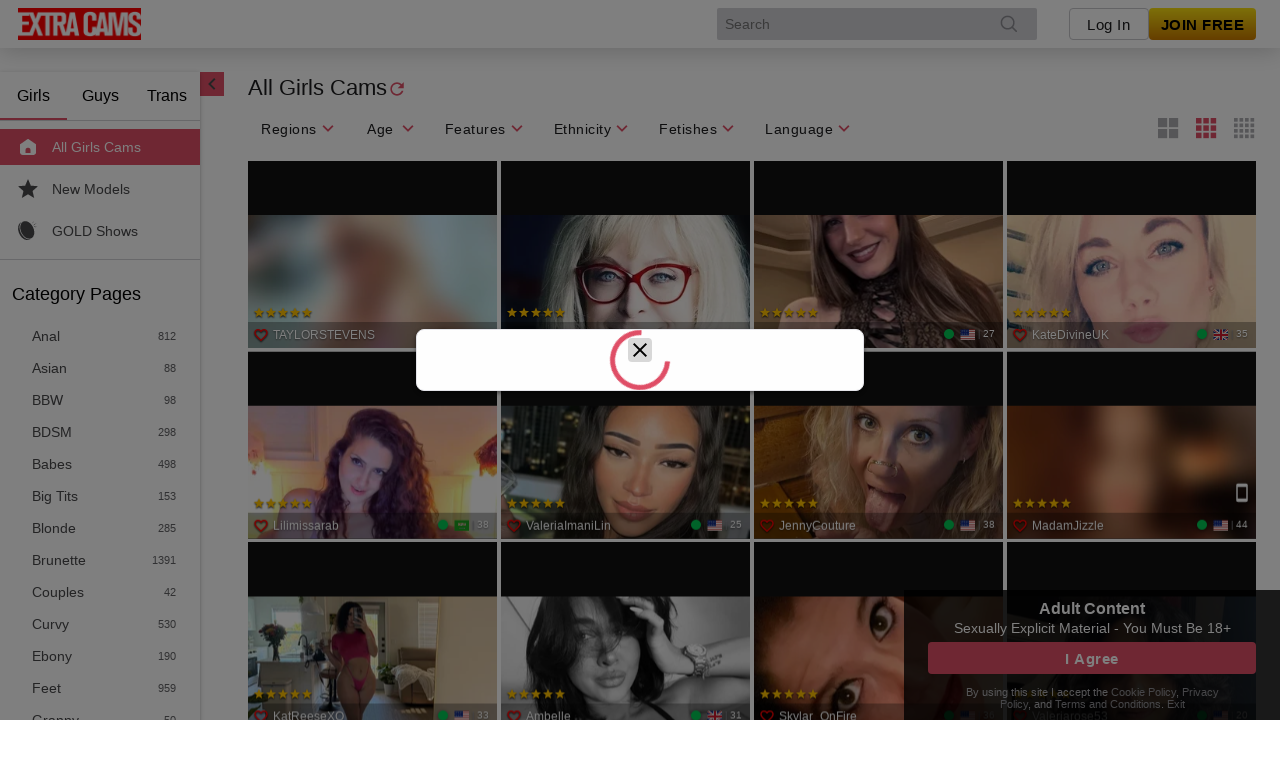

--- FILE ---
content_type: text/javascript
request_url: https://federatedmodules.icfcdn.com/hybrid/hybrid_31.4.11_7~0cec7295b2d3aeb8fe2c.js
body_size: 58767
content:
/*! For license information please see hybrid_31.4.11_7~0cec7295b2d3aeb8fe2c.js.LICENSE.txt */
"use strict";(self.webpackChunkhybrid_client=self.webpackChunkhybrid_client||[]).push([[7],{"./node_modules/@video/video-client-web/index.js":(e,t,r)=>{e.exports=r("./node_modules/@video/video-client-web/lib/index.js")},"./node_modules/@video/video-client-web/lib/index.js":(e,t,r)=>{Object.defineProperty(t,"__esModule",{value:!0}),t.selectStyles=t.styles=void 0;var n=r("./node_modules/tslib/tslib.es6.mjs");n.__exportStar(r("./node_modules/@video/video-client-web/node_modules/@video/video-client-core/index.js"),t),n.__exportStar(r("./node_modules/@video/video-client-web/lib/store/index.js"),t),n.__exportStar(r("./node_modules/@video/video-client-web/lib/ui/index.js"),t),t.styles=n.__importStar(r("./node_modules/@video/video-client-web/lib/styles.js")),t.selectStyles=n.__importStar(r("./node_modules/@video/video-client-web/lib/select-styles.js"))},"./node_modules/@video/video-client-web/lib/package-json.js":(e,t)=>{Object.defineProperty(t,"__esModule",{value:!0}),t.default={name:"@video/video-client-web",version:"13.0.1"}},"./node_modules/@video/video-client-web/lib/select-styles.js":(e,t,r)=>{Object.defineProperty(t,"__esModule",{value:!0}),t.Inputs=void 0;var n=r("./node_modules/tslib/tslib.es6.mjs");t.Inputs=n.__importStar(r("./node_modules/@video/video-client-web/lib/ui/ui-lib/Inputs/selectStyles.js"))},"./node_modules/@video/video-client-web/lib/store/call/call-state.js":(e,t,r)=>{function n(e){return(n="function"==typeof Symbol&&"symbol"==typeof Symbol.iterator?function(e){return typeof e}:function(e){return e&&"function"==typeof Symbol&&e.constructor===Symbol&&e!==Symbol.prototype?"symbol":typeof e})(e)}function o(){var e=s(),t=e.m(o),r=(Object.getPrototypeOf?Object.getPrototypeOf(t):t.__proto__).constructor;function n(e){var t="function"==typeof e&&e.constructor;return!!t&&(t===r||"GeneratorFunction"===(t.displayName||t.name))}var d={throw:1,return:2,break:3,continue:3};function b(e){var t,r;return function(n){t||(t={stop:function(){return r(n.a,2)},catch:function(){return n.v},abrupt:function(e,t){return r(n.a,d[e],t)},delegateYield:function(e,o,l){return t.resultName=o,r(n.d,i(e),l)},finish:function(e){return r(n.f,e)}},r=function(e,r,o){n.p=t.prev,n.n=t.next;try{return e(r,o)}finally{t.next=n.n}}),t.resultName&&(t[t.resultName]=n.v,t.resultName=void 0),t.sent=n.v,t.next=n.n;try{return e.call(this,t)}finally{n.p=t.prev,n.n=t.next}}}return(o=function(){return{wrap:function(t,r,n,o){return e.w(b(t),r,n,o&&o.reverse())},isGeneratorFunction:n,mark:e.m,awrap:function(e,t){return new f(e,t)},AsyncIterator:c,async:function(e,t,r,o,i){return(n(t)?a:u)(b(e),t,r,o,i)},keys:l,values:i}})()}function i(e){if(null!=e){var t=e["function"==typeof Symbol&&Symbol.iterator||"@@iterator"],r=0;if(t)return t.call(e);if("function"==typeof e.next)return e;if(!isNaN(e.length))return{next:function(){return e&&r>=e.length&&(e=void 0),{value:e&&e[r++],done:!e}}}}throw new TypeError(n(e)+" is not iterable")}function l(e){var t=Object(e),r=[];for(var n in t)r.unshift(n);return function e(){for(;r.length;)if((n=r.pop())in t)return e.value=n,e.done=!1,e;return e.done=!0,e}}function u(e,t,r,n,o){var i=a(e,t,r,n,o);return i.next().then((function(e){return e.done?e.value:i.next()}))}function a(e,t,r,n,o){return new c(s().w(e,t,r,n),o||Promise)}function c(e,t){function r(n,o,i,l){try{var u=e[n](o),a=u.value;return a instanceof f?t.resolve(a.v).then((function(e){r("next",e,i,l)}),(function(e){r("throw",e,i,l)})):t.resolve(a).then((function(e){u.value=e,i(u)}),(function(e){return r("throw",e,i,l)}))}catch(e){l(e)}}var n;this.next||(d(c.prototype),d(c.prototype,"function"==typeof Symbol&&Symbol.asyncIterator||"@asyncIterator",(function(){return this}))),d(this,"_invoke",(function(e,o,i){function l(){return new t((function(t,n){r(e,i,t,n)}))}return n=n?n.then(l,l):l()}),!0)}function s(){var e,t,r="function"==typeof Symbol?Symbol:{},n=r.iterator||"@@iterator",o=r.toStringTag||"@@toStringTag";function i(r,n,o,i){var a=n&&n.prototype instanceof u?n:u,c=Object.create(a.prototype);return d(c,"_invoke",function(r,n,o){var i,u,a,c=0,s=o||[],d=!1,f={p:0,n:0,v:e,a:b,f:b.bind(e,4),d:function(t,r){return i=t,u=0,a=e,f.n=r,l}};function b(r,n){for(u=r,a=n,t=0;!d&&c&&!o&&t<s.length;t++){var o,i=s[t],b=f.p,m=i[2];r>3?(o=m===n)&&(a=i[(u=i[4])?5:(u=3,3)],i[4]=i[5]=e):i[0]<=b&&((o=r<2&&b<i[1])?(u=0,f.v=n,f.n=i[1]):b<m&&(o=r<3||i[0]>n||n>m)&&(i[4]=r,i[5]=n,f.n=m,u=0))}if(o||r>1)return l;throw d=!0,n}return function(o,s,m){if(c>1)throw TypeError("Generator is already running");for(d&&1===s&&b(s,m),u=s,a=m;(t=u<2?e:a)||!d;){i||(u?u<3?(u>1&&(f.n=-1),b(u,a)):f.n=a:f.v=a);try{if(c=2,i){if(u||(o="next"),t=i[o]){if(!(t=t.call(i,a)))throw TypeError("iterator result is not an object");if(!t.done)return t;a=t.value,u<2&&(u=0)}else 1===u&&(t=i.return)&&t.call(i),u<2&&(a=TypeError("The iterator does not provide a '"+o+"' method"),u=1);i=e}else if((t=(d=f.n<0)?a:r.call(n,f))!==l)break}catch(t){i=e,u=1,a=t}finally{c=1}}return{value:t,done:d}}}(r,o,i),!0),c}var l={};function u(){}function a(){}function c(){}t=Object.getPrototypeOf;var f=[][n]?t(t([][n]())):(d(t={},n,(function(){return this})),t),b=c.prototype=u.prototype=Object.create(f);function m(e){return Object.setPrototypeOf?Object.setPrototypeOf(e,c):(e.__proto__=c,d(e,o,"GeneratorFunction")),e.prototype=Object.create(b),e}return a.prototype=c,d(b,"constructor",c),d(c,"constructor",a),a.displayName="GeneratorFunction",d(c,o,"GeneratorFunction"),d(b),d(b,o,"Generator"),d(b,n,(function(){return this})),d(b,"toString",(function(){return"[object Generator]"})),(s=function(){return{w:i,m:m}})()}function d(e,t,r,n){var o=Object.defineProperty;try{o({},"",{})}catch(e){o=0}(d=function(e,t,r,n){if(t)o?o(e,t,{value:r,enumerable:!n,configurable:!n,writable:!n}):e[t]=r;else{var i=function(t,r){d(e,t,(function(e){return this._invoke(t,r,e)}))};i("next",0),i("throw",1),i("return",2)}})(e,t,r,n)}function f(e,t){this.v=e,this.k=t}function b(e,t,r,n,o,i,l){try{var u=e[i](l),a=u.value}catch(e){return void r(e)}u.done?t(a):Promise.resolve(a).then(n,o)}function m(e){return function(){var t=this,r=arguments;return new Promise((function(n,o){var i=e.apply(t,r);function l(e){b(i,n,o,l,u,"next",e)}function u(e){b(i,n,o,l,u,"throw",e)}l(void 0)}))}}function p(e,t){for(var r=0;r<t.length;r++){var n=t[r];n.enumerable=n.enumerable||!1,n.configurable=!0,"value"in n&&(n.writable=!0),Object.defineProperty(e,v(n.key),n)}}function v(e){var t=function(e,t){if("object"!=n(e)||!e)return e;var r=e[Symbol.toPrimitive];if(void 0!==r){var o=r.call(e,t||"default");if("object"!=n(o))return o;throw new TypeError("@@toPrimitive must return a primitive value.")}return("string"===t?String:Number)(e)}(e,"string");return"symbol"==n(t)?t:t+""}function y(e,t){return(y=Object.setPrototypeOf?Object.setPrototypeOf.bind():function(e,t){return e.__proto__=t,e})(e,t)}function g(e){var t=function(){try{var e=!Boolean.prototype.valueOf.call(Reflect.construct(Boolean,[],(function(){})))}catch(e){}return function(){return!!e}()}();return function(){var r,n=O(e);if(t){var o=O(this).constructor;r=Reflect.construct(n,arguments,o)}else r=n.apply(this,arguments);return j(this,r)}}function j(e,t){if(t&&("object"==n(t)||"function"==typeof t))return t;if(void 0!==t)throw new TypeError("Derived constructors may only return object or undefined");return w(e)}function w(e){if(void 0===e)throw new ReferenceError("this hasn't been initialised - super() hasn't been called");return e}function O(e){return(O=Object.setPrototypeOf?Object.getPrototypeOf.bind():function(e){return e.__proto__||Object.getPrototypeOf(e)})(e)}Object.defineProperty(t,"__esModule",{value:!0});var h=r("./node_modules/@video/video-client-web/node_modules/@video/video-client-core/index.js"),_=r("./node_modules/mobx/dist/mobx.esm.js"),S=r("./node_modules/@video/video-client-web/lib/store/utils/active-placeholder/canvas-placeholder.js"),P=r("./node_modules/@video/video-client-web/lib/store/utils/active-placeholder/video-placeholder.js"),x=function(e){!function(e,t){if("function"!=typeof t&&null!==t)throw new TypeError("Super expression must either be null or a function");e.prototype=Object.create(t&&t.prototype,{constructor:{value:e,writable:!0,configurable:!0}}),Object.defineProperty(e,"prototype",{writable:!1}),t&&y(e,t)}(f,e);var t,r,n,i,l,u,a,c,s,d=g(f);function f(e){var t;if(function(e,t){if(!(e instanceof t))throw new TypeError("Cannot call a class as a function")}(this,f),(t=d.call(this)).call=null,t.broadcast=null,t.pausedBroadcast=!1,t.activePlaceholder=null,t.zeroBitrateHandler=[],(0,_.makeObservable)(w(t),{call:_.observable,broadcast:_.observable,pausedBroadcast:_.observable,broadcastPaused:_.computed,pauseBroadcast:_.action}),null!=(null==e?void 0:e.activePlaceholder)){var r=e.activePlaceholder,n=r.pauseBehaviour,o=r.options;"video"===n&&P.VideoPlaceholder.isSupported()?t.activePlaceholder=new P.VideoPlaceholder(o):"canvas"===n&&S.CanvasPlaceholder.isSupported()&&(t.activePlaceholder=new S.CanvasPlaceholder(o))}return t.addInnerDisposer((0,_.reaction)((function(){return t.call}),(function(e,r){null!=r&&r.off("zeroBitrate",t.onZeroBitrate),null!=e&&e.on("zeroBitrate",t.onZeroBitrate)}))),null!=t.activePlaceholder&&t.addInnerDisposer(t.activePlaceholder),t}return t=f,(r=[{key:"broadcastPaused",get:function(){return this.pausedBroadcast}},{key:"onZeroBitrate",value:function(e){this.zeroBitrateHandler.forEach((function(t){return t(e)}))}},{key:"isBroadcasting",get:function(){var e;return"active"===(null===(e=this.broadcast)||void 0===e?void 0:e.state)}},{key:"toggleBroadcast",value:(s=m(o().mark((function e(t,r,n,i){return o().wrap((function(e){for(;;)switch(e.prev=e.next){case 0:if(!this.isBroadcasting){e.next=2;break}return e.abrupt("return",this.stopBroadcast());case 2:if("string"!=typeof t){e.next=4;break}return e.abrupt("return",this.startBroadcastOnExistingCall(t,r,n,i));case 4:return e.abrupt("return",this.startBroadcastOnNewCall(t,r,n,i));case 5:case"end":return e.stop()}}),e,this)}))),function(e,t,r,n){return s.apply(this,arguments)})},{key:"startBroadcastOnNewCall",value:(c=m(o().mark((function e(t,r,n,i){return o().wrap((function(e){for(;;)switch(e.prev=e.next){case 0:if(null==this.call){e.next=2;break}throw new Error("Cannot start broadcast on a call that is already active");case 2:return e.next=4,i.createCall(t);case 4:return this.call=e.sent,e.abrupt("return",this.startBroadcastOnExistingCall(this.call.id,r,n,i));case 6:case"end":return e.stop()}}),e,this)}))),function(e,t,r,n){return c.apply(this,arguments)})},{key:"startBroadcastOnExistingCall",value:(a=m(o().mark((function e(t,r,n,i){var l=this;return o().wrap((function(e){for(;;)switch(e.prev=e.next){case 0:if(null==this.broadcast){e.next=2;break}throw new Error("Broadcast is already active");case 2:if(null!=this.call&&"active"===this.call.state){e.next=6;break}return e.next=5,i.joinCall(t);case 5:this.call=e.sent;case 6:return this.call.on("viewerKicked",(function(){return l.stopBroadcast()})),e.next=9,this.call.broadcast(n,r);case 9:this.broadcast=e.sent;case 10:case"end":return e.stop()}}),e,this)}))),function(e,t,r,n){return a.apply(this,arguments)})},{key:"stopBroadcast",value:(u=m(o().mark((function e(){var t,r,n,i;return o().wrap((function(e){for(;;)switch(e.prev=e.next){case 0:(null===(t=this.call)||void 0===t?void 0:t.isOwner)?(null===(r=this.call)||void 0===r||r.dispose("call disposed via callState stopBroadcast()"),null===(n=this.call)||void 0===n||n.close("Closing via callState stopBroadcast()"),this.call=null):null===(i=this.broadcast)||void 0===i||i.dispose("broadcast disposed via callState stopBroadcast()"),this.broadcast=null;case 2:case"end":return e.stop()}}),e,this)}))),function(){return u.apply(this,arguments)})},{key:"pauseBroadcast",value:(l=m(o().mark((function e(t){return o().wrap((function(e){for(;;)switch(e.prev=e.next){case 0:if(this.isBroadcasting&&null!=this.broadcast&&null!=this.activePlaceholder&&!this.pausedBroadcast){e.next=2;break}return e.abrupt("return");case 2:return e.next=4,this.activePlaceholder.start();case 4:null!=this.activePlaceholder.element&&(t.capturable={element:this.activePlaceholder.element},t.videoDisabled="placeholder",t.audioDisabled="placeholder",this.pausedBroadcast=!0);case 5:case"end":return e.stop()}}),e,this)}))),function(e){return l.apply(this,arguments)})},{key:"unpauseBroadcast",value:function(e){this.isBroadcasting&&null!=this.broadcast&&null!=this.activePlaceholder&&this.pausedBroadcast&&(this.activePlaceholder.stop(),e.capturable=null,e.videoDisabled=!1,e.audioDisabled=!1,this.pausedBroadcast=!1)}},{key:"togglePauseBroadcast",value:(i=m(o().mark((function e(t){return o().wrap((function(e){for(;;)switch(e.prev=e.next){case 0:if(this.isBroadcasting&&null!=this.broadcast&&null!=this.activePlaceholder){e.next=2;break}return e.abrupt("return");case 2:if(this.pausedBroadcast){e.next=7;break}return e.next=5,this.pauseBroadcast(t);case 5:e.next=8;break;case 7:this.unpauseBroadcast(t);case 8:case"end":return e.stop()}}),e,this)}))),function(e){return i.apply(this,arguments)})}])&&p(t.prototype,r),n&&p(t,n),Object.defineProperty(t,"prototype",{writable:!1}),f}(h.ObservableEventEmitter);t.default=x},"./node_modules/@video/video-client-web/lib/store/call/index.js":(e,t,r)=>{Object.defineProperty(t,"__esModule",{value:!0}),t.CallState=void 0;var n=r("./node_modules/tslib/tslib.es6.mjs").__importDefault(r("./node_modules/@video/video-client-web/lib/store/call/call-state.js"));t.CallState=n.default},"./node_modules/@video/video-client-web/lib/store/encoder/index.js":(e,t,r)=>{Object.defineProperty(t,"__esModule",{value:!0}),t.EncoderUiState=void 0;var n=r("./node_modules/tslib/tslib.es6.mjs").__importDefault(r("./node_modules/@video/video-client-web/lib/store/encoder/ui-state.js"));t.EncoderUiState=n.default},"./node_modules/@video/video-client-web/lib/store/encoder/silence-background.js":(e,t,r)=>{Object.defineProperty(t,"__esModule",{value:!0}),t.withSilenceBackground=void 0;var n=r("./node_modules/@video/video-client-web/node_modules/@video/video-client-core/index.js"),o=new WeakMap;t.withSilenceBackground=function(e,t){if(null==t)return null;var r=o.get(t);if(null!=r)return r;var i=t.getVideoTracks();if(0===i.length)return t;var l=function(e,t){var r=n.utils.createSilentAudioTrack(e),o=new MediaStream;return t.forEach((function(e){o.addTrack(e),e.addEventListener("ended",(function(){r.stop()}),{once:!0})})),o.addTrack(r),o}(e,i);return o.set(t,l),l}},"./node_modules/@video/video-client-web/lib/store/encoder/ui-state.js":(e,t,r)=>{function n(e){return(n="function"==typeof Symbol&&"symbol"==typeof Symbol.iterator?function(e){return typeof e}:function(e){return e&&"function"==typeof Symbol&&e.constructor===Symbol&&e!==Symbol.prototype?"symbol":typeof e})(e)}function o(e,t){return function(e){if(Array.isArray(e))return e}(e)||function(e,t){var r=null==e?null:"undefined"!=typeof Symbol&&e[Symbol.iterator]||e["@@iterator"];if(null!=r){var n,o,i,l,u=[],a=!0,c=!1;try{if(i=(r=r.call(e)).next,0===t){if(Object(r)!==r)return;a=!1}else for(;!(a=(n=i.call(r)).done)&&(u.push(n.value),u.length!==t);a=!0);}catch(e){c=!0,o=e}finally{try{if(!a&&null!=r.return&&(l=r.return(),Object(l)!==l))return}finally{if(c)throw o}}return u}}(e,t)||function(e,t){if(e){if("string"==typeof e)return i(e,t);var r={}.toString.call(e).slice(8,-1);return"Object"===r&&e.constructor&&(r=e.constructor.name),"Map"===r||"Set"===r?Array.from(e):"Arguments"===r||/^(?:Ui|I)nt(?:8|16|32)(?:Clamped)?Array$/.test(r)?i(e,t):void 0}}(e,t)||function(){throw new TypeError("Invalid attempt to destructure non-iterable instance.\nIn order to be iterable, non-array objects must have a [Symbol.iterator]() method.")}()}function i(e,t){(null==t||t>e.length)&&(t=e.length);for(var r=0,n=Array(t);r<t;r++)n[r]=e[r];return n}function l(e,t){if(!(e instanceof t))throw new TypeError("Cannot call a class as a function")}function u(e,t){for(var r=0;r<t.length;r++){var n=t[r];n.enumerable=n.enumerable||!1,n.configurable=!0,"value"in n&&(n.writable=!0),Object.defineProperty(e,a(n.key),n)}}function a(e){var t=function(e,t){if("object"!=n(e)||!e)return e;var r=e[Symbol.toPrimitive];if(void 0!==r){var o=r.call(e,t||"default");if("object"!=n(o))return o;throw new TypeError("@@toPrimitive must return a primitive value.")}return("string"===t?String:Number)(e)}(e,"string");return"symbol"==n(t)?t:t+""}function c(e,t){return(c=Object.setPrototypeOf?Object.setPrototypeOf.bind():function(e,t){return e.__proto__=t,e})(e,t)}function s(e){var t=function(){try{var e=!Boolean.prototype.valueOf.call(Reflect.construct(Boolean,[],(function(){})))}catch(e){}return function(){return!!e}()}();return function(){var r,n=b(e);if(t){var o=b(this).constructor;r=Reflect.construct(n,arguments,o)}else r=n.apply(this,arguments);return d(this,r)}}function d(e,t){if(t&&("object"==n(t)||"function"==typeof t))return t;if(void 0!==t)throw new TypeError("Derived constructors may only return object or undefined");return f(e)}function f(e){if(void 0===e)throw new ReferenceError("this hasn't been initialised - super() hasn't been called");return e}function b(e){return(b=Object.setPrototypeOf?Object.getPrototypeOf.bind():function(e){return e.__proto__||Object.getPrototypeOf(e)})(e)}Object.defineProperty(t,"__esModule",{value:!0});var m=r("./node_modules/tslib/tslib.es6.mjs"),p=r("./node_modules/@video/video-client-web/node_modules/@video/video-client-core/index.js"),v=r("./node_modules/mobx/dist/mobx.esm.js"),y=r("./node_modules/@video/video-client-web/lib/store/utils/online-watcher.js"),g=function(e){!function(e,t){if("function"!=typeof t&&null!==t)throw new TypeError("Super expression must either be null or a function");e.prototype=Object.create(t&&t.prototype,{constructor:{value:e,writable:!0,configurable:!0}}),Object.defineProperty(e,"prototype",{writable:!1}),t&&c(e,t)}(a,e);var t,r,n,i=s(a);function a(e){var t,r,n=arguments.length>1&&void 0!==arguments[1]?arguments[1]:{};if(l(this,a),(t=i.call(this)).audioCtx=new AudioContext,t.prevVideoDeviceId=null,t.testMic=!1,t.mediaStreamController=e,t.logger=null!==(r=n.logger)&&void 0!==r?r:t.mediaStreamController.logger,(0,v.makeObservable)(f(t),{mediaStreamController:v.observable.ref,prevVideoDeviceId:v.observable,testMic:v.observable,aspectRatioPadding:v.computed,handleScreenCapture:v.action,toggleVideoCallSlider:v.action}),!e.inVideoDeviceTransition)if(void 0===n.videoDevice){if(p.mediaController.videoDevices().length>0){var u=p.mediaController.videoDevices(),c=o(u,1),s=c[0];e.videoDeviceId=s.deviceId}}else e.videoDeviceId=n.videoDevice;if(!e.inAudioDeviceTransition)if(void 0===n.audioDevice){if(p.mediaController.audioDevices().length>0){var d=p.mediaController.audioDevices(),b=o(d,1),m=b[0];e.audioDeviceId=m.deviceId}}else e.audioDeviceId=n.audioDevice;return t.addInnerDisposer(t.mediaStreamController),t.addInnerDisposer((function(){return t.audioCtx.close()})),t.addInnerDisposer((0,y.onlineWatcher)(t.logger)),t}return t=a,(r=[{key:"muted",get:function(){var e,t;return null!==(t=null===(e=this.videoElement.current)||void 0===e?void 0:e.muted)&&void 0!==t?t:null}},{key:"aspectRatioPadding",get:function(){var e,t,r,n=null===(r=null===(t=null===(e=this.mediaStreamController)||void 0===e?void 0:e.settings)||void 0===t?void 0:t.video)||void 0===r?void 0:r.aspectRatio;return null==n?null:"".concat((1/n*100).toFixed(2),"%")}},{key:"toggleMute",value:function(){null!=this.videoElement.current&&(this.videoElement.current.muted=!this.videoElement.current.muted)}},{key:"handleScreenCapture",value:function(){var e,t;null!=(null===(e=this.mediaStreamController)||void 0===e?void 0:e.videoDeviceId)&&("screencapture"!==(null===(t=this.mediaStreamController)||void 0===t?void 0:t.videoDeviceId)?(this.prevVideoDeviceId=this.mediaStreamController.videoDeviceId,this.mediaStreamController.videoDeviceId="screencapture"):this.mediaStreamController.videoDeviceId=this.prevVideoDeviceId)}},{key:"toggleVideoCallSlider",value:function(){this.viewVideoCallSlider=!this.viewVideoCallSlider}}])&&u(t.prototype,r),n&&u(t,n),Object.defineProperty(t,"prototype",{writable:!1}),a}(m.__importDefault(r("./node_modules/@video/video-client-web/lib/store/utils/ui-state.js")).default);g.displayName="EncoderUiState",t.default=g},"./node_modules/@video/video-client-web/lib/store/index.js":(e,t,r)=>{Object.defineProperty(t,"__esModule",{value:!0});var n=r("./node_modules/tslib/tslib.es6.mjs");n.__exportStar(r("./node_modules/@video/video-client-web/lib/store/call/index.js"),t),n.__exportStar(r("./node_modules/@video/video-client-web/lib/store/encoder/index.js"),t),n.__exportStar(r("./node_modules/@video/video-client-web/lib/store/player/index.js"),t),n.__exportStar(r("./node_modules/@video/video-client-web/lib/store/recorder/index.js"),t),n.__exportStar(r("./node_modules/@video/video-client-web/lib/store/utils/index.js"),t),n.__exportStar(r("./node_modules/@video/video-client-web/lib/store/multistream/index.js"),t)},"./node_modules/@video/video-client-web/lib/store/multistream/index.js":(e,t,r)=>{Object.defineProperty(t,"__esModule",{value:!0}),t.MultistreamState=void 0;var n=r("./node_modules/tslib/tslib.es6.mjs").__importDefault(r("./node_modules/@video/video-client-web/lib/store/multistream/ui-state.js"));t.MultistreamState=n.default},"./node_modules/@video/video-client-web/lib/store/multistream/ui-state.js":(e,t,r)=>{function n(e){return(n="function"==typeof Symbol&&"symbol"==typeof Symbol.iterator?function(e){return typeof e}:function(e){return e&&"function"==typeof Symbol&&e.constructor===Symbol&&e!==Symbol.prototype?"symbol":typeof e})(e)}function o(e,t){if(null==e)return{};var r,n,o=function(e,t){if(null==e)return{};var r={};for(var n in e)if({}.hasOwnProperty.call(e,n)){if(-1!==t.indexOf(n))continue;r[n]=e[n]}return r}(e,t);if(Object.getOwnPropertySymbols){var i=Object.getOwnPropertySymbols(e);for(n=0;n<i.length;n++)r=i[n],-1===t.indexOf(r)&&{}.propertyIsEnumerable.call(e,r)&&(o[r]=e[r])}return o}function i(e){return function(e){if(Array.isArray(e))return w(e)}(e)||function(e){if("undefined"!=typeof Symbol&&null!=e[Symbol.iterator]||null!=e["@@iterator"])return Array.from(e)}(e)||j(e)||function(){throw new TypeError("Invalid attempt to spread non-iterable instance.\nIn order to be iterable, non-array objects must have a [Symbol.iterator]() method.")}()}function l(){var e=f(),t=e.m(l),r=(Object.getPrototypeOf?Object.getPrototypeOf(t):t.__proto__).constructor;function n(e){var t="function"==typeof e&&e.constructor;return!!t&&(t===r||"GeneratorFunction"===(t.displayName||t.name))}var o={throw:1,return:2,break:3,continue:3};function i(e){var t,r;return function(n){t||(t={stop:function(){return r(n.a,2)},catch:function(){return n.v},abrupt:function(e,t){return r(n.a,o[e],t)},delegateYield:function(e,o,i){return t.resultName=o,r(n.d,u(e),i)},finish:function(e){return r(n.f,e)}},r=function(e,r,o){n.p=t.prev,n.n=t.next;try{return e(r,o)}finally{t.next=n.n}}),t.resultName&&(t[t.resultName]=n.v,t.resultName=void 0),t.sent=n.v,t.next=n.n;try{return e.call(this,t)}finally{n.p=t.prev,n.n=t.next}}}return(l=function(){return{wrap:function(t,r,n,o){return e.w(i(t),r,n,o&&o.reverse())},isGeneratorFunction:n,mark:e.m,awrap:function(e,t){return new m(e,t)},AsyncIterator:d,async:function(e,t,r,o,l){return(n(t)?s:c)(i(e),t,r,o,l)},keys:a,values:u}})()}function u(e){if(null!=e){var t=e["function"==typeof Symbol&&Symbol.iterator||"@@iterator"],r=0;if(t)return t.call(e);if("function"==typeof e.next)return e;if(!isNaN(e.length))return{next:function(){return e&&r>=e.length&&(e=void 0),{value:e&&e[r++],done:!e}}}}throw new TypeError(n(e)+" is not iterable")}function a(e){var t=Object(e),r=[];for(var n in t)r.unshift(n);return function e(){for(;r.length;)if((n=r.pop())in t)return e.value=n,e.done=!1,e;return e.done=!0,e}}function c(e,t,r,n,o){var i=s(e,t,r,n,o);return i.next().then((function(e){return e.done?e.value:i.next()}))}function s(e,t,r,n,o){return new d(f().w(e,t,r,n),o||Promise)}function d(e,t){function r(n,o,i,l){try{var u=e[n](o),a=u.value;return a instanceof m?t.resolve(a.v).then((function(e){r("next",e,i,l)}),(function(e){r("throw",e,i,l)})):t.resolve(a).then((function(e){u.value=e,i(u)}),(function(e){return r("throw",e,i,l)}))}catch(e){l(e)}}var n;this.next||(b(d.prototype),b(d.prototype,"function"==typeof Symbol&&Symbol.asyncIterator||"@asyncIterator",(function(){return this}))),b(this,"_invoke",(function(e,o,i){function l(){return new t((function(t,n){r(e,i,t,n)}))}return n=n?n.then(l,l):l()}),!0)}function f(){var e,t,r="function"==typeof Symbol?Symbol:{},n=r.iterator||"@@iterator",o=r.toStringTag||"@@toStringTag";function i(r,n,o,i){var a=n&&n.prototype instanceof u?n:u,c=Object.create(a.prototype);return b(c,"_invoke",function(r,n,o){var i,u,a,c=0,s=o||[],d=!1,f={p:0,n:0,v:e,a:b,f:b.bind(e,4),d:function(t,r){return i=t,u=0,a=e,f.n=r,l}};function b(r,n){for(u=r,a=n,t=0;!d&&c&&!o&&t<s.length;t++){var o,i=s[t],b=f.p,m=i[2];r>3?(o=m===n)&&(a=i[(u=i[4])?5:(u=3,3)],i[4]=i[5]=e):i[0]<=b&&((o=r<2&&b<i[1])?(u=0,f.v=n,f.n=i[1]):b<m&&(o=r<3||i[0]>n||n>m)&&(i[4]=r,i[5]=n,f.n=m,u=0))}if(o||r>1)return l;throw d=!0,n}return function(o,s,m){if(c>1)throw TypeError("Generator is already running");for(d&&1===s&&b(s,m),u=s,a=m;(t=u<2?e:a)||!d;){i||(u?u<3?(u>1&&(f.n=-1),b(u,a)):f.n=a:f.v=a);try{if(c=2,i){if(u||(o="next"),t=i[o]){if(!(t=t.call(i,a)))throw TypeError("iterator result is not an object");if(!t.done)return t;a=t.value,u<2&&(u=0)}else 1===u&&(t=i.return)&&t.call(i),u<2&&(a=TypeError("The iterator does not provide a '"+o+"' method"),u=1);i=e}else if((t=(d=f.n<0)?a:r.call(n,f))!==l)break}catch(t){i=e,u=1,a=t}finally{c=1}}return{value:t,done:d}}}(r,o,i),!0),c}var l={};function u(){}function a(){}function c(){}t=Object.getPrototypeOf;var s=[][n]?t(t([][n]())):(b(t={},n,(function(){return this})),t),d=c.prototype=u.prototype=Object.create(s);function m(e){return Object.setPrototypeOf?Object.setPrototypeOf(e,c):(e.__proto__=c,b(e,o,"GeneratorFunction")),e.prototype=Object.create(d),e}return a.prototype=c,b(d,"constructor",c),b(c,"constructor",a),a.displayName="GeneratorFunction",b(c,o,"GeneratorFunction"),b(d),b(d,o,"Generator"),b(d,n,(function(){return this})),b(d,"toString",(function(){return"[object Generator]"})),(f=function(){return{w:i,m:m}})()}function b(e,t,r,n){var o=Object.defineProperty;try{o({},"",{})}catch(e){o=0}(b=function(e,t,r,n){if(t)o?o(e,t,{value:r,enumerable:!n,configurable:!n,writable:!n}):e[t]=r;else{var i=function(t,r){b(e,t,(function(e){return this._invoke(t,r,e)}))};i("next",0),i("throw",1),i("return",2)}})(e,t,r,n)}function m(e,t){this.v=e,this.k=t}function p(e,t){var r=Object.keys(e);if(Object.getOwnPropertySymbols){var n=Object.getOwnPropertySymbols(e);t&&(n=n.filter((function(t){return Object.getOwnPropertyDescriptor(e,t).enumerable}))),r.push.apply(r,n)}return r}function v(e){for(var t=1;t<arguments.length;t++){var r=null!=arguments[t]?arguments[t]:{};t%2?p(Object(r),!0).forEach((function(t){y(e,t,r[t])})):Object.getOwnPropertyDescriptors?Object.defineProperties(e,Object.getOwnPropertyDescriptors(r)):p(Object(r)).forEach((function(t){Object.defineProperty(e,t,Object.getOwnPropertyDescriptor(r,t))}))}return e}function y(e,t,r){return(t=S(t))in e?Object.defineProperty(e,t,{value:r,enumerable:!0,configurable:!0,writable:!0}):e[t]=r,e}function g(e,t){var r="undefined"!=typeof Symbol&&e[Symbol.iterator]||e["@@iterator"];if(!r){if(Array.isArray(e)||(r=j(e))||t&&e&&"number"==typeof e.length){r&&(e=r);var n=0,o=function(){};return{s:o,n:function(){return n>=e.length?{done:!0}:{done:!1,value:e[n++]}},e:function(e){throw e},f:o}}throw new TypeError("Invalid attempt to iterate non-iterable instance.\nIn order to be iterable, non-array objects must have a [Symbol.iterator]() method.")}var i,l=!0,u=!1;return{s:function(){r=r.call(e)},n:function(){var e=r.next();return l=e.done,e},e:function(e){u=!0,i=e},f:function(){try{l||null==r.return||r.return()}finally{if(u)throw i}}}}function j(e,t){if(e){if("string"==typeof e)return w(e,t);var r={}.toString.call(e).slice(8,-1);return"Object"===r&&e.constructor&&(r=e.constructor.name),"Map"===r||"Set"===r?Array.from(e):"Arguments"===r||/^(?:Ui|I)nt(?:8|16|32)(?:Clamped)?Array$/.test(r)?w(e,t):void 0}}function w(e,t){(null==t||t>e.length)&&(t=e.length);for(var r=0,n=Array(t);r<t;r++)n[r]=e[r];return n}function O(e,t,r,n,o,i,l){try{var u=e[i](l),a=u.value}catch(e){return void r(e)}u.done?t(a):Promise.resolve(a).then(n,o)}function h(e){return function(){var t=this,r=arguments;return new Promise((function(n,o){var i=e.apply(t,r);function l(e){O(i,n,o,l,u,"next",e)}function u(e){O(i,n,o,l,u,"throw",e)}l(void 0)}))}}function _(e,t){for(var r=0;r<t.length;r++){var n=t[r];n.enumerable=n.enumerable||!1,n.configurable=!0,"value"in n&&(n.writable=!0),Object.defineProperty(e,S(n.key),n)}}function S(e){var t=function(e,t){if("object"!=n(e)||!e)return e;var r=e[Symbol.toPrimitive];if(void 0!==r){var o=r.call(e,t||"default");if("object"!=n(o))return o;throw new TypeError("@@toPrimitive must return a primitive value.")}return("string"===t?String:Number)(e)}(e,"string");return"symbol"==n(t)?t:t+""}function P(e,t){return(P=Object.setPrototypeOf?Object.setPrototypeOf.bind():function(e,t){return e.__proto__=t,e})(e,t)}function x(e){var t=function(){try{var e=!Boolean.prototype.valueOf.call(Reflect.construct(Boolean,[],(function(){})))}catch(e){}return function(){return!!e}()}();return function(){var r,n=A(e);if(t){var o=A(this).constructor;r=Reflect.construct(n,arguments,o)}else r=n.apply(this,arguments);return E(this,r)}}function E(e,t){if(t&&("object"==n(t)||"function"==typeof t))return t;if(void 0!==t)throw new TypeError("Derived constructors may only return object or undefined");return C(e)}function C(e){if(void 0===e)throw new ReferenceError("this hasn't been initialised - super() hasn't been called");return e}function A(e){return(A=Object.setPrototypeOf?Object.getPrototypeOf.bind():function(e){return e.__proto__||Object.getPrototypeOf(e)})(e)}Object.defineProperty(t,"__esModule",{value:!0});var D=r("./node_modules/mobx/dist/mobx.esm.js"),k=r("./node_modules/@video/video-client-web/node_modules/@video/video-client-core/index.js"),M=r("webpack/sharing/consume/default/react/react"),B=r("./node_modules/@video/video-client-web/lib/store/player/index.js"),I={muted:!0,autoPlay:!0,displayPoster:!0,players:[{id:"hlsjs"},{id:"native-hls"},{id:"mp4ws"}],preferredScoreLevel:k.types.SourceScoreLevel.High},N=function(e){!function(e,t){if("function"!=typeof t&&null!==t)throw new TypeError("Super expression must either be null or a function");e.prototype=Object.create(t&&t.prototype,{constructor:{value:e,writable:!0,configurable:!0}}),Object.defineProperty(e,"prototype",{writable:!1}),t&&P(e,t)}(s,e);var t,r,n,u,a,c=x(s);function s(e){var t;!function(e,t){if(!(e instanceof t))throw new TypeError("Cannot call a class as a function")}(this,s),(t=c.call(this)).streams={},t.activePublicKeys=[],t.isInitialLoadDone=!1,t.currentUnmutedStream=null,t.playersWrapperElement=(0,M.createRef)(),t.manifestPollingInterval=null,t.playerOptions={};var r=e.publicKeys,n=e.maxPlayingStreams,o=e.manifestHost,i=e.videoClientOptions,l=e.playerOptions,u=e.muteOnFirstPlay;return t.publicKeys=r,t.manifestHost=o,t.maxPlayingStreams=n,t.videoClient=new k.VideoClient(i),t.playerOptions=null!=l?l:I,t.muteOnFirstPlay=null!=u&&u,(0,D.makeObservable)(C(t),{publicKeys:D.observable,streams:D.observable,activePublicKeys:D.observable.ref,isInitialLoadDone:D.observable,setManifestUrls:D.action,startPlayer:D.action,stopPlayer:D.action,updatePublicKeys:D.action}),(0,D.reaction)((function(){return t.publicKeys}),(function(e){t.emit("publicKeys",e);var r=e.filter((function(e){return!t.activePublicKeys.includes(e)}));t.setManifestUrls(r),null!=t.manifestPollingInterval&&k.adapter.device.clearInterval(t.manifestPollingInterval),t.manifestPollingInterval=k.adapter.device.setInterval((function(){t.setManifestUrls(r)}),2e4)})),(0,D.reaction)((function(){return t.streams}),(function(){0!==t.activePublicKeys.length||t.isInitialLoadDone||(t.isInitialLoadDone=!0,t.emit("isInitialLoadDone",!0))})),(0,D.reaction)((function(){return t.activePublicKeys}),(function(e){var r;t.emit("activePublicKeys",e),null!=t.manifestPollingInterval&&clearInterval(t.manifestPollingInterval),r=e.length>0?t.publicKeys.filter((function(t){return!e.includes(t)})):t.publicKeys,t.manifestPollingInterval=k.adapter.device.setInterval((function(){t.setManifestUrls(r)}),2e4)})),t.addInnerDisposer((function(){null!=t.manifestPollingInterval&&k.adapter.device.clearInterval(t.manifestPollingInterval),Object.values(t.streams).forEach((function(e){var t=e.playerUi;t&&t.dispose()})),t.videoClient.dispose(),t.activePublicKeys=[],t.publicKeys=[],t.streams={}})),t.setManifestUrls(r),t}return t=s,(r=[{key:"setManifestUrls",value:(a=h(l().mark((function e(t){var r,n,o,i,u,a,c,s;return l().wrap((function(e){for(;;)switch(e.prev=e.next){case 0:r={},n=g(t),e.prev=2,n.s();case 4:if((o=n.n()).done){e.next=18;break}return i=o.value,u="https://".concat(this.manifestHost,"/live/").concat(i,".json"),e.prev=7,e.next=10,this.fetchManifestAndSelectPoster({manifestUrl:u,publicKey:i});case 10:null==(a=e.sent)?r[i]={manifestUrl:u,posterUrl:null,playerUi:null,disconnected:!0}:(c=a.posterUrl,s=a.viewCount,r[i]={manifestUrl:u,posterUrl:c,playerUi:null,disconnected:!1,viewCount:s}),e.next=16;break;case 14:e.prev=14,e.t0=e.catch(7);case 16:e.next=4;break;case 18:e.next=23;break;case 20:e.prev=20,e.t1=e.catch(2),n.e(e.t1);case 23:return e.prev=23,n.f(),e.finish(23);case 26:this.streams=v(v({},this.streams),r);case 27:case"end":return e.stop()}}),e,this,[[2,20,23,26],[7,14]])}))),function(e){return a.apply(this,arguments)})},{key:"startPlayer",value:function(e){var t,r=this,n=null===(t=this.streams[e])||void 0===t?void 0:t.manifestUrl;if(n)if(null!=this.streams[e]){if(!this.activePublicKeys.includes(e))try{var o=this.videoClient.requestPlayer(n,this.playerOptions),l=new B.PlayerUiState(o,v(v({},this.playerOptions),{},{multistreamPlayerPublicKey:e}));this.activePublicKeys.length>=this.maxPlayingStreams&&this.stopPlayer(this.activePublicKeys[this.activePublicKeys.length-1]),this.muteOnFirstPlay||0!==this.activePublicKeys.length?l.player.localAudioMuted=!0:(l.player.localAudioMuted=!1,this.currentUnmutedStream=e),o.on("localAudioMuted",(function(t){if(!t)if(null!=r.currentUnmutedStream){if(r.currentUnmutedStream!==e){var n=r.streams[r.currentUnmutedStream].playerUi;n&&(n.player.localAudioMuted=!0),r.currentUnmutedStream=e}}else r.currentUnmutedStream=e})),o.on("manifest",(function(t){var n=t.viewCount;r.streams=v(v({},r.streams),{},y({},e,v(v({},r.streams[e]),{},{viewCount:n}))),"offline"===t.state&&(r.stopPlayer(e),r.streams=v(v({},r.streams),{},y({},e,v(v({},r.streams[e]),{},{disconnected:!0}))))})),this.activePublicKeys=[].concat(i(this.activePublicKeys),[e]),this.streams=v(v({},this.streams),{},y({},e,v(v({},this.streams[e]),{},{playerUi:l})))}catch(e){console.error("Error initializing player.",e)}}else console.error("Stream with the public key ".concat(e," does not exist"));else console.error("Error starting player. Invalid manifestUrl.")}},{key:"stopPlayer",value:function(e){var t=arguments.length>1&&void 0!==arguments[1]&&arguments[1],r=this.streams[e];if(null!=r&&null!=r.playerUi)if(this.activePublicKeys=this.activePublicKeys.filter((function(t){return t!==e})),this.currentUnmutedStream===e&&(this.currentUnmutedStream=null),r.playerUi.dispose(),t){var n=this.streams,i=(n[e],o(n,[e].map(S)));this.streams=i}else this.streams=v(v({},this.streams),{},y({},e,v(v({},this.streams[e]),{},{playerUi:null})));else console.error("Stream with the key ".concat(e," is not playing"))}},{key:"fetchManifestAndSelectPoster",value:(u=h(l().mark((function e(t){var r,n,o,i,u,a,c,s,d,f;return l().wrap((function(e){for(;;)switch(e.prev=e.next){case 0:return r=t.manifestUrl,n=t.publicKey,e.prev=1,e.next=4,fetch(r);case 4:if(200===(a=e.sent).status){e.next=8;break}return this.emit("manifest-fetch-error",{response:a,publicKey:n}),e.abrupt("return",null);case 8:return e.next=10,a.json();case 10:if(c=e.sent,s=null!==(o=c.formats.jpeg)&&void 0!==o?o:{},!(d=s.encodings)){e.next=15;break}return f=d.sort((function(e,t){return t.videoHeight-e.videoHeight})),e.abrupt("return",{posterUrl:null!==(u=null===(i=f[0])||void 0===i?void 0:i.location)&&void 0!==u?u:null,viewCount:c.viewCount});case 15:return e.abrupt("return",{posterUrl:null,viewCount:c.viewCount});case 18:return e.prev=18,e.t0=e.catch(1),console.error("Error fetching manifestUrl.",e.t0),e.abrupt("return",null);case 22:case"end":return e.stop()}}),e,this,[[1,18]])}))),function(e){return u.apply(this,arguments)})},{key:"updatePublicKeys",value:function(e){var t=this;null!=this.manifestPollingInterval&&clearInterval(this.manifestPollingInterval),this.activePublicKeys.filter((function(t){return!e.includes(t)})).forEach((function(e){return t.stopPlayer(e,!0)}));var r={};e.forEach((function(e){var n=t.streams[e];r[e]=null!=n?n:{manifestUrl:"",posterUrl:null,playerUi:null,disconnected:!0}})),this.streams=r,this.publicKeys=e}}])&&_(t.prototype,r),n&&_(t,n),Object.defineProperty(t,"prototype",{writable:!1}),s}(k.ObservableEventEmitter);N.displayName="MultistreamState",t.default=N},"./node_modules/@video/video-client-web/lib/store/player/index.js":(e,t,r)=>{Object.defineProperty(t,"__esModule",{value:!0}),t.PlayerUiState=void 0;var n=r("./node_modules/tslib/tslib.es6.mjs").__importDefault(r("./node_modules/@video/video-client-web/lib/store/player/ui-state.js"));t.PlayerUiState=n.default},"./node_modules/@video/video-client-web/lib/store/player/ui-state.js":(e,t,r)=>{function n(e){return(n="function"==typeof Symbol&&"symbol"==typeof Symbol.iterator?function(e){return typeof e}:function(e){return e&&"function"==typeof Symbol&&e.constructor===Symbol&&e!==Symbol.prototype?"symbol":typeof e})(e)}function o(e,t){for(var r=0;r<t.length;r++){var n=t[r];n.enumerable=n.enumerable||!1,n.configurable=!0,"value"in n&&(n.writable=!0),Object.defineProperty(e,i(n.key),n)}}function i(e){var t=function(e,t){if("object"!=n(e)||!e)return e;var r=e[Symbol.toPrimitive];if(void 0!==r){var o=r.call(e,t||"default");if("object"!=n(o))return o;throw new TypeError("@@toPrimitive must return a primitive value.")}return("string"===t?String:Number)(e)}(e,"string");return"symbol"==n(t)?t:t+""}function l(e,t){return(l=Object.setPrototypeOf?Object.setPrototypeOf.bind():function(e,t){return e.__proto__=t,e})(e,t)}function u(e){var t=function(){try{var e=!Boolean.prototype.valueOf.call(Reflect.construct(Boolean,[],(function(){})))}catch(e){}return function(){return!!e}()}();return function(){var r,n=s(e);if(t){var o=s(this).constructor;r=Reflect.construct(n,arguments,o)}else r=n.apply(this,arguments);return a(this,r)}}function a(e,t){if(t&&("object"==n(t)||"function"==typeof t))return t;if(void 0!==t)throw new TypeError("Derived constructors may only return object or undefined");return c(e)}function c(e){if(void 0===e)throw new ReferenceError("this hasn't been initialised - super() hasn't been called");return e}function s(e){return(s=Object.setPrototypeOf?Object.getPrototypeOf.bind():function(e){return e.__proto__||Object.getPrototypeOf(e)})(e)}Object.defineProperty(t,"__esModule",{value:!0});var d=r("./node_modules/tslib/tslib.es6.mjs"),f=r("./node_modules/@video/log-client/index.js"),b=r("./node_modules/@video/video-client-web/node_modules/@video/video-client-core/index.js"),m=r("./node_modules/mobx/dist/mobx.esm.js"),p=d.__importDefault(r("./node_modules/@video/video-client-web/lib/package-json.js")),v=r("./node_modules/@video/video-client-web/lib/store/utils/online-watcher.js"),y=d.__importDefault(r("./node_modules/@video/video-client-web/lib/store/utils/ui-state.js")),g=r("./node_modules/@video/video-client-web/lib/store/player/utils.js"),j=function(e){!function(e,t){if("function"!=typeof t&&null!==t)throw new TypeError("Super expression must either be null or a function");e.prototype=Object.create(t&&t.prototype,{constructor:{value:e,writable:!0,configurable:!0}}),Object.defineProperty(e,"prototype",{writable:!1}),t&&l(e,t)}(a,e);var t,r,n,i=u(a);function a(e,t){var r,n,o,l;return function(e,t){if(!(e instanceof t))throw new TypeError("Cannot call a class as a function")}(this,a),(r=i.call(this)).viewGetSound=!0,r.qualityMouseOver=!1,r.multistreamPlayerPublicKey=null,(0,m.makeObservable)(c(r),{viewGetSound:m.observable,qualityMouseOver:m.observable,encoderMuted:m.computed,encoderNoVideo:m.computed,availableBitrates:m.computed}),r._options=t,r.player=e,r.multistreamPlayerPublicKey=null!==(n=null==t?void 0:t.multistreamPlayerPublicKey)&&void 0!==n?n:null,null!=r.player.logger?r.logger=new f.LoggerCore("VDC-web").extend(r.player.logger).setMessageAggregate("chain","Player:".concat(a.displayName)):r.logger=new f.LoggerCore("VDC-web").setLoggerMeta("client","VDC").setLoggerMeta("chain","PlayerUiState").setLoggerMeta("release",p.default.version).setMessageAggregate("contextId",null!==(o=(0,b.contextId)())&&void 0!==o?o:void 0).setMessageAggregate("instanceId",null!==(l=(0,b.instanceId)())&&void 0!==l?l:void 0),r.player.on("consumerVideoEnabled",(function(e){return r.emit("encoderNoVideo",!e)})),r.player.on("consumerAudioEnabled",(function(e){return r.emit("encoderMuted",!e)})),r.addInnerDisposer(r.player),r.addInnerDisposer((0,v.onlineWatcher)(r.logger)),r}return t=a,(r=[{key:"availableQualities",get:function(){var e;return this.player.isImplements(b.player.Feature.BITRATE_SWITCHING)&&null!==(e=this.player.availableQualities)&&void 0!==e?e:[]}},{key:"availableBitrates",get:function(){return this.player.isImplements(b.player.Feature.BITRATE_SWITCHING)&&null!=this.player.availableQualities?(0,g.availableBitrateHelper)(this.player.availableQualities):[]}},{key:"availablePlayers",get:function(){var e;return this.player.isImplements(b.player.Feature.PLAYER_SELECTOR)&&null!==(e=this.player.availablePlayers)&&void 0!==e?e:[]}},{key:"currentPlayer",get:function(){return this.player}},{key:"encoderMuted",get:function(){return this.player.isImplements(b.player.Feature.CONSUMER)?!this.player.consumerAudioEnabled:null}},{key:"encoderNoVideo",get:function(){return this.player.isImplements(b.player.Feature.CONSUMER)?!this.player.consumerVideoEnabled:null}},{key:"showToolbar",get:function(){var e=this.videoMouseOver,t=this.qualityMouseOver;return e||t}}])&&o(t.prototype,r),n&&o(t,n),Object.defineProperty(t,"prototype",{writable:!1}),a}(y.default);j.displayName="PlayerUiState",t.default=j},"./node_modules/@video/video-client-web/lib/store/player/utils.js":(e,t,r)=>{function n(e,t){var r="undefined"!=typeof Symbol&&e[Symbol.iterator]||e["@@iterator"];if(!r){if(Array.isArray(e)||(r=function(e,t){if(e){if("string"==typeof e)return o(e,t);var r={}.toString.call(e).slice(8,-1);return"Object"===r&&e.constructor&&(r=e.constructor.name),"Map"===r||"Set"===r?Array.from(e):"Arguments"===r||/^(?:Ui|I)nt(?:8|16|32)(?:Clamped)?Array$/.test(r)?o(e,t):void 0}}(e))||t&&e&&"number"==typeof e.length){r&&(e=r);var n=0,i=function(){};return{s:i,n:function(){return n>=e.length?{done:!0}:{done:!1,value:e[n++]}},e:function(e){throw e},f:i}}throw new TypeError("Invalid attempt to iterate non-iterable instance.\nIn order to be iterable, non-array objects must have a [Symbol.iterator]() method.")}var l,u=!0,a=!1;return{s:function(){r=r.call(e)},n:function(){var e=r.next();return u=e.done,e},e:function(e){a=!0,l=e},f:function(){try{u||null==r.return||r.return()}finally{if(a)throw l}}}}function o(e,t){(null==t||t>e.length)&&(t=e.length);for(var r=0,n=Array(t);r<t;r++)n[r]=e[r];return n}Object.defineProperty(t,"__esModule",{value:!0}),t.availableBitrateHelper=void 0;var i=r("./node_modules/@video/video-client-web/node_modules/@video/video-client-core/index.js");function l(e,t,r){var o,i=null,l=null,u=n(t);try{var a=function(){var t=o.value,r=e.find((function(e){return e.level===t}));if(null!=r)return i=t,l=function(e){var t,r=arguments.length>1&&void 0!==arguments[1]?arguments[1]:"";return null==e.layer?r:((null!==(t=e.layer.bitrate)&&void 0!==t?t:0)/1e3).toFixed(2)}(r),"break"};for(u.s();!(o=u.n()).done;){if("break"===a())break}}catch(e){u.e(e)}finally{u.f()}return{score:i,name:r,formattedBitrate:l}}t.availableBitrateHelper=function(e){return null==e?[]:[l(e,[i.AutoQualityLevel.Auto],"Auto"),l(e,[i.SourceScoreLevel.Low,i.SourceScoreLevel.Medium,i.SourceScoreLevel.High],"Source"),l(e,[i.TranscodeScoreLevel.Low,i.TranscodeScoreLevel.Lowest],"Low"),l(e,[i.TranscodeScoreLevel.Medium,i.TranscodeScoreLevel.MediumHigh,i.TranscodeScoreLevel.MediumLow],"Medium"),l(e,[i.TranscodeScoreLevel.High,i.TranscodeScoreLevel.Highest],"High")].filter((function(e){return null!=e.score}))}},"./node_modules/@video/video-client-web/lib/store/recorder/index.js":(e,t,r)=>{Object.defineProperty(t,"__esModule",{value:!0}),t.RecorderUiState=void 0;var n=r("./node_modules/tslib/tslib.es6.mjs").__importDefault(r("./node_modules/@video/video-client-web/lib/store/recorder/ui-state.js"));t.RecorderUiState=n.default},"./node_modules/@video/video-client-web/lib/store/recorder/ui-state.js":(e,t,r)=>{function n(e){return(n="function"==typeof Symbol&&"symbol"==typeof Symbol.iterator?function(e){return typeof e}:function(e){return e&&"function"==typeof Symbol&&e.constructor===Symbol&&e!==Symbol.prototype?"symbol":typeof e})(e)}function o(){var e=s(),t=e.m(o),r=(Object.getPrototypeOf?Object.getPrototypeOf(t):t.__proto__).constructor;function n(e){var t="function"==typeof e&&e.constructor;return!!t&&(t===r||"GeneratorFunction"===(t.displayName||t.name))}var d={throw:1,return:2,break:3,continue:3};function b(e){var t,r;return function(n){t||(t={stop:function(){return r(n.a,2)},catch:function(){return n.v},abrupt:function(e,t){return r(n.a,d[e],t)},delegateYield:function(e,o,l){return t.resultName=o,r(n.d,i(e),l)},finish:function(e){return r(n.f,e)}},r=function(e,r,o){n.p=t.prev,n.n=t.next;try{return e(r,o)}finally{t.next=n.n}}),t.resultName&&(t[t.resultName]=n.v,t.resultName=void 0),t.sent=n.v,t.next=n.n;try{return e.call(this,t)}finally{n.p=t.prev,n.n=t.next}}}return(o=function(){return{wrap:function(t,r,n,o){return e.w(b(t),r,n,o&&o.reverse())},isGeneratorFunction:n,mark:e.m,awrap:function(e,t){return new f(e,t)},AsyncIterator:c,async:function(e,t,r,o,i){return(n(t)?a:u)(b(e),t,r,o,i)},keys:l,values:i}})()}function i(e){if(null!=e){var t=e["function"==typeof Symbol&&Symbol.iterator||"@@iterator"],r=0;if(t)return t.call(e);if("function"==typeof e.next)return e;if(!isNaN(e.length))return{next:function(){return e&&r>=e.length&&(e=void 0),{value:e&&e[r++],done:!e}}}}throw new TypeError(n(e)+" is not iterable")}function l(e){var t=Object(e),r=[];for(var n in t)r.unshift(n);return function e(){for(;r.length;)if((n=r.pop())in t)return e.value=n,e.done=!1,e;return e.done=!0,e}}function u(e,t,r,n,o){var i=a(e,t,r,n,o);return i.next().then((function(e){return e.done?e.value:i.next()}))}function a(e,t,r,n,o){return new c(s().w(e,t,r,n),o||Promise)}function c(e,t){function r(n,o,i,l){try{var u=e[n](o),a=u.value;return a instanceof f?t.resolve(a.v).then((function(e){r("next",e,i,l)}),(function(e){r("throw",e,i,l)})):t.resolve(a).then((function(e){u.value=e,i(u)}),(function(e){return r("throw",e,i,l)}))}catch(e){l(e)}}var n;this.next||(d(c.prototype),d(c.prototype,"function"==typeof Symbol&&Symbol.asyncIterator||"@asyncIterator",(function(){return this}))),d(this,"_invoke",(function(e,o,i){function l(){return new t((function(t,n){r(e,i,t,n)}))}return n=n?n.then(l,l):l()}),!0)}function s(){var e,t,r="function"==typeof Symbol?Symbol:{},n=r.iterator||"@@iterator",o=r.toStringTag||"@@toStringTag";function i(r,n,o,i){var a=n&&n.prototype instanceof u?n:u,c=Object.create(a.prototype);return d(c,"_invoke",function(r,n,o){var i,u,a,c=0,s=o||[],d=!1,f={p:0,n:0,v:e,a:b,f:b.bind(e,4),d:function(t,r){return i=t,u=0,a=e,f.n=r,l}};function b(r,n){for(u=r,a=n,t=0;!d&&c&&!o&&t<s.length;t++){var o,i=s[t],b=f.p,m=i[2];r>3?(o=m===n)&&(a=i[(u=i[4])?5:(u=3,3)],i[4]=i[5]=e):i[0]<=b&&((o=r<2&&b<i[1])?(u=0,f.v=n,f.n=i[1]):b<m&&(o=r<3||i[0]>n||n>m)&&(i[4]=r,i[5]=n,f.n=m,u=0))}if(o||r>1)return l;throw d=!0,n}return function(o,s,m){if(c>1)throw TypeError("Generator is already running");for(d&&1===s&&b(s,m),u=s,a=m;(t=u<2?e:a)||!d;){i||(u?u<3?(u>1&&(f.n=-1),b(u,a)):f.n=a:f.v=a);try{if(c=2,i){if(u||(o="next"),t=i[o]){if(!(t=t.call(i,a)))throw TypeError("iterator result is not an object");if(!t.done)return t;a=t.value,u<2&&(u=0)}else 1===u&&(t=i.return)&&t.call(i),u<2&&(a=TypeError("The iterator does not provide a '"+o+"' method"),u=1);i=e}else if((t=(d=f.n<0)?a:r.call(n,f))!==l)break}catch(t){i=e,u=1,a=t}finally{c=1}}return{value:t,done:d}}}(r,o,i),!0),c}var l={};function u(){}function a(){}function c(){}t=Object.getPrototypeOf;var f=[][n]?t(t([][n]())):(d(t={},n,(function(){return this})),t),b=c.prototype=u.prototype=Object.create(f);function m(e){return Object.setPrototypeOf?Object.setPrototypeOf(e,c):(e.__proto__=c,d(e,o,"GeneratorFunction")),e.prototype=Object.create(b),e}return a.prototype=c,d(b,"constructor",c),d(c,"constructor",a),a.displayName="GeneratorFunction",d(c,o,"GeneratorFunction"),d(b),d(b,o,"Generator"),d(b,n,(function(){return this})),d(b,"toString",(function(){return"[object Generator]"})),(s=function(){return{w:i,m:m}})()}function d(e,t,r,n){var o=Object.defineProperty;try{o({},"",{})}catch(e){o=0}(d=function(e,t,r,n){if(t)o?o(e,t,{value:r,enumerable:!n,configurable:!n,writable:!n}):e[t]=r;else{var i=function(t,r){d(e,t,(function(e){return this._invoke(t,r,e)}))};i("next",0),i("throw",1),i("return",2)}})(e,t,r,n)}function f(e,t){this.v=e,this.k=t}function b(e,t,r,n,o,i,l){try{var u=e[i](l),a=u.value}catch(e){return void r(e)}u.done?t(a):Promise.resolve(a).then(n,o)}function m(e){return function(){var t=this,r=arguments;return new Promise((function(n,o){var i=e.apply(t,r);function l(e){b(i,n,o,l,u,"next",e)}function u(e){b(i,n,o,l,u,"throw",e)}l(void 0)}))}}function p(e,t){for(var r=0;r<t.length;r++){var n=t[r];n.enumerable=n.enumerable||!1,n.configurable=!0,"value"in n&&(n.writable=!0),Object.defineProperty(e,v(n.key),n)}}function v(e){var t=function(e,t){if("object"!=n(e)||!e)return e;var r=e[Symbol.toPrimitive];if(void 0!==r){var o=r.call(e,t||"default");if("object"!=n(o))return o;throw new TypeError("@@toPrimitive must return a primitive value.")}return("string"===t?String:Number)(e)}(e,"string");return"symbol"==n(t)?t:t+""}function y(e,t){return(y=Object.setPrototypeOf?Object.setPrototypeOf.bind():function(e,t){return e.__proto__=t,e})(e,t)}function g(e){var t=function(){try{var e=!Boolean.prototype.valueOf.call(Reflect.construct(Boolean,[],(function(){})))}catch(e){}return function(){return!!e}()}();return function(){var r,n=O(e);if(t){var o=O(this).constructor;r=Reflect.construct(n,arguments,o)}else r=n.apply(this,arguments);return j(this,r)}}function j(e,t){if(t&&("object"==n(t)||"function"==typeof t))return t;if(void 0!==t)throw new TypeError("Derived constructors may only return object or undefined");return w(e)}function w(e){if(void 0===e)throw new ReferenceError("this hasn't been initialised - super() hasn't been called");return e}function O(e){return(O=Object.setPrototypeOf?Object.getPrototypeOf.bind():function(e){return e.__proto__||Object.getPrototypeOf(e)})(e)}Object.defineProperty(t,"__esModule",{value:!0});var h=r("./node_modules/tslib/tslib.es6.mjs"),_=r("./node_modules/mobx/dist/mobx.esm.js"),S=function(e){!function(e,t){if("function"!=typeof t&&null!==t)throw new TypeError("Super expression must either be null or a function");e.prototype=Object.create(t&&t.prototype,{constructor:{value:e,writable:!0,configurable:!0}}),Object.defineProperty(e,"prototype",{writable:!1}),t&&y(e,t)}(f,e);var t,r,n,i,l,u,a,c,s,d=g(f);function f(){var e;return function(e,t){if(!(e instanceof t))throw new TypeError("Cannot call a class as a function")}(this,f),(e=d.call(this)).recordingReady=!1,e.recording=!1,(0,_.makeObservable)(w(e),{recordingReady:_.observable,recording:_.observable,setRecorder:_.action,removeRecorder:_.action,setupRecorder:_.action,record:_.action,pauseRecording:_.action,browserStopEvent:_.action,closeRecording:_.action,saveRecording:_.action,resetRecorder:_.action,setRecordingReady:_.action}),e.recorder=null,e.recordingReady=!1,e.recording=!1,e.resumeDisabled=!1,e}return t=f,(r=[{key:"setRecorder",value:function(e){this.recorder=e}},{key:"removeRecorder",value:function(){this.recorder=null}},{key:"setupRecorder",value:(s=m(o().mark((function e(){var t,r,n=this,i=arguments;return o().wrap((function(e){for(;;)switch(e.prev=e.next){case 0:return t=!(i.length>0&&void 0!==i[0])||i[0],e.next=3,null===(r=this.recorder)||void 0===r?void 0:r.setupRecorder();case 3:"error"===e.sent.status&&(0,_.runInAction)((function(){n.recording=!1,n.recordingReady=!1})),t?(0,_.runInAction)((function(){n.recording=!0,n.recordingReady=!0})):(0,_.runInAction)((function(){n.recordingReady=!0}));case 6:case"end":return e.stop()}}),e,this)}))),function(){return s.apply(this,arguments)})},{key:"record",value:(c=m(o().mark((function e(){var t,r=this;return o().wrap((function(e){for(;;)switch(e.prev=e.next){case 0:return e.next=2,null===(t=this.recorder)||void 0===t?void 0:t.record();case 2:"error"===e.sent.status&&(0,_.runInAction)((function(){r.recording=!1})),(0,_.runInAction)((function(){r.recording=!0}));case 5:case"end":return e.stop()}}),e,this)}))),function(){return c.apply(this,arguments)})},{key:"pauseRecording",value:function(){var e,t=this;(0,_.runInAction)((function(){t.recording=!1})),null===(e=this.recorder)||void 0===e||e.pause()}},{key:"browserStopEvent",value:function(){var e,t=this;(0,_.runInAction)((function(){t.recording=!1,t.resumeDisabled=!0})),null===(e=this.recorder)||void 0===e||e.pause()}},{key:"closeRecording",value:(a=m(o().mark((function e(){var t,r,n=this;return o().wrap((function(e){for(;;)switch(e.prev=e.next){case 0:if(!(null===(t=this.recorder)||void 0===t?void 0:t.stream)){e.next=3;break}return e.next=3,null===(r=this.recorder)||void 0===r?void 0:r.close();case 3:(0,_.runInAction)((function(){n.recording=!1,n.recordingReady=!1,n.recorder=null}));case 4:case"end":return e.stop()}}),e,this)}))),function(){return a.apply(this,arguments)})},{key:"saveRecording",value:(u=m(o().mark((function e(){var t,r=this;return o().wrap((function(e){for(;;)switch(e.prev=e.next){case 0:return(0,_.runInAction)((function(){r.recording=!1})),e.next=3,null===(t=this.recorder)||void 0===t?void 0:t.save();case 3:(0,_.runInAction)((function(){r.recordingReady=!1}));case 4:case"end":return e.stop()}}),e,this)}))),function(){return u.apply(this,arguments)})},{key:"resetRecorder",value:(l=m(o().mark((function e(){var t=this;return o().wrap((function(e){for(;;)switch(e.prev=e.next){case 0:(0,_.runInAction)((function(){t.recording=!1,t.recordingReady=!1,t.recorder=null}));case 1:case"end":return e.stop()}}),e)}))),function(){return l.apply(this,arguments)})},{key:"setRecordingReady",value:(i=m(o().mark((function e(){var t=this;return o().wrap((function(e){for(;;)switch(e.prev=e.next){case 0:(0,_.runInAction)((function(){t.recordingReady=!0}));case 1:case"end":return e.stop()}}),e)}))),function(){return i.apply(this,arguments)})}])&&p(t.prototype,r),n&&p(t,n),Object.defineProperty(t,"prototype",{writable:!1}),f}(h.__importDefault(r("./node_modules/@video/video-client-web/lib/store/utils/ui-state.js")).default);S.displayName="RecorderUiState",t.default=S},"./node_modules/@video/video-client-web/lib/store/utils/active-placeholder/active-placeholder.js":(e,t)=>{Object.defineProperty(t,"__esModule",{value:!0}),t.defaultOptions=void 0,t.defaultOptions={width:600,height:400}},"./node_modules/@video/video-client-web/lib/store/utils/active-placeholder/canvas-placeholder.js":(e,t,r)=>{function n(e){return(n="function"==typeof Symbol&&"symbol"==typeof Symbol.iterator?function(e){return typeof e}:function(e){return e&&"function"==typeof Symbol&&e.constructor===Symbol&&e!==Symbol.prototype?"symbol":typeof e})(e)}function o(){var e=s(),t=e.m(o),r=(Object.getPrototypeOf?Object.getPrototypeOf(t):t.__proto__).constructor;function n(e){var t="function"==typeof e&&e.constructor;return!!t&&(t===r||"GeneratorFunction"===(t.displayName||t.name))}var d={throw:1,return:2,break:3,continue:3};function b(e){var t,r;return function(n){t||(t={stop:function(){return r(n.a,2)},catch:function(){return n.v},abrupt:function(e,t){return r(n.a,d[e],t)},delegateYield:function(e,o,l){return t.resultName=o,r(n.d,i(e),l)},finish:function(e){return r(n.f,e)}},r=function(e,r,o){n.p=t.prev,n.n=t.next;try{return e(r,o)}finally{t.next=n.n}}),t.resultName&&(t[t.resultName]=n.v,t.resultName=void 0),t.sent=n.v,t.next=n.n;try{return e.call(this,t)}finally{n.p=t.prev,n.n=t.next}}}return(o=function(){return{wrap:function(t,r,n,o){return e.w(b(t),r,n,o&&o.reverse())},isGeneratorFunction:n,mark:e.m,awrap:function(e,t){return new f(e,t)},AsyncIterator:c,async:function(e,t,r,o,i){return(n(t)?a:u)(b(e),t,r,o,i)},keys:l,values:i}})()}function i(e){if(null!=e){var t=e["function"==typeof Symbol&&Symbol.iterator||"@@iterator"],r=0;if(t)return t.call(e);if("function"==typeof e.next)return e;if(!isNaN(e.length))return{next:function(){return e&&r>=e.length&&(e=void 0),{value:e&&e[r++],done:!e}}}}throw new TypeError(n(e)+" is not iterable")}function l(e){var t=Object(e),r=[];for(var n in t)r.unshift(n);return function e(){for(;r.length;)if((n=r.pop())in t)return e.value=n,e.done=!1,e;return e.done=!0,e}}function u(e,t,r,n,o){var i=a(e,t,r,n,o);return i.next().then((function(e){return e.done?e.value:i.next()}))}function a(e,t,r,n,o){return new c(s().w(e,t,r,n),o||Promise)}function c(e,t){function r(n,o,i,l){try{var u=e[n](o),a=u.value;return a instanceof f?t.resolve(a.v).then((function(e){r("next",e,i,l)}),(function(e){r("throw",e,i,l)})):t.resolve(a).then((function(e){u.value=e,i(u)}),(function(e){return r("throw",e,i,l)}))}catch(e){l(e)}}var n;this.next||(d(c.prototype),d(c.prototype,"function"==typeof Symbol&&Symbol.asyncIterator||"@asyncIterator",(function(){return this}))),d(this,"_invoke",(function(e,o,i){function l(){return new t((function(t,n){r(e,i,t,n)}))}return n=n?n.then(l,l):l()}),!0)}function s(){var e,t,r="function"==typeof Symbol?Symbol:{},n=r.iterator||"@@iterator",o=r.toStringTag||"@@toStringTag";function i(r,n,o,i){var a=n&&n.prototype instanceof u?n:u,c=Object.create(a.prototype);return d(c,"_invoke",function(r,n,o){var i,u,a,c=0,s=o||[],d=!1,f={p:0,n:0,v:e,a:b,f:b.bind(e,4),d:function(t,r){return i=t,u=0,a=e,f.n=r,l}};function b(r,n){for(u=r,a=n,t=0;!d&&c&&!o&&t<s.length;t++){var o,i=s[t],b=f.p,m=i[2];r>3?(o=m===n)&&(a=i[(u=i[4])?5:(u=3,3)],i[4]=i[5]=e):i[0]<=b&&((o=r<2&&b<i[1])?(u=0,f.v=n,f.n=i[1]):b<m&&(o=r<3||i[0]>n||n>m)&&(i[4]=r,i[5]=n,f.n=m,u=0))}if(o||r>1)return l;throw d=!0,n}return function(o,s,m){if(c>1)throw TypeError("Generator is already running");for(d&&1===s&&b(s,m),u=s,a=m;(t=u<2?e:a)||!d;){i||(u?u<3?(u>1&&(f.n=-1),b(u,a)):f.n=a:f.v=a);try{if(c=2,i){if(u||(o="next"),t=i[o]){if(!(t=t.call(i,a)))throw TypeError("iterator result is not an object");if(!t.done)return t;a=t.value,u<2&&(u=0)}else 1===u&&(t=i.return)&&t.call(i),u<2&&(a=TypeError("The iterator does not provide a '"+o+"' method"),u=1);i=e}else if((t=(d=f.n<0)?a:r.call(n,f))!==l)break}catch(t){i=e,u=1,a=t}finally{c=1}}return{value:t,done:d}}}(r,o,i),!0),c}var l={};function u(){}function a(){}function c(){}t=Object.getPrototypeOf;var f=[][n]?t(t([][n]())):(d(t={},n,(function(){return this})),t),b=c.prototype=u.prototype=Object.create(f);function m(e){return Object.setPrototypeOf?Object.setPrototypeOf(e,c):(e.__proto__=c,d(e,o,"GeneratorFunction")),e.prototype=Object.create(b),e}return a.prototype=c,d(b,"constructor",c),d(c,"constructor",a),a.displayName="GeneratorFunction",d(c,o,"GeneratorFunction"),d(b),d(b,o,"Generator"),d(b,n,(function(){return this})),d(b,"toString",(function(){return"[object Generator]"})),(s=function(){return{w:i,m:m}})()}function d(e,t,r,n){var o=Object.defineProperty;try{o({},"",{})}catch(e){o=0}(d=function(e,t,r,n){if(t)o?o(e,t,{value:r,enumerable:!n,configurable:!n,writable:!n}):e[t]=r;else{var i=function(t,r){d(e,t,(function(e){return this._invoke(t,r,e)}))};i("next",0),i("throw",1),i("return",2)}})(e,t,r,n)}function f(e,t){this.v=e,this.k=t}function b(e,t,r,n,o,i,l){try{var u=e[i](l),a=u.value}catch(e){return void r(e)}u.done?t(a):Promise.resolve(a).then(n,o)}function m(e,t){for(var r=0;r<t.length;r++){var n=t[r];n.enumerable=n.enumerable||!1,n.configurable=!0,"value"in n&&(n.writable=!0),Object.defineProperty(e,p(n.key),n)}}function p(e){var t=function(e,t){if("object"!=n(e)||!e)return e;var r=e[Symbol.toPrimitive];if(void 0!==r){var o=r.call(e,t||"default");if("object"!=n(o))return o;throw new TypeError("@@toPrimitive must return a primitive value.")}return("string"===t?String:Number)(e)}(e,"string");return"symbol"==n(t)?t:t+""}function v(e,t){return(v=Object.setPrototypeOf?Object.setPrototypeOf.bind():function(e,t){return e.__proto__=t,e})(e,t)}function y(e){var t=function(){try{var e=!Boolean.prototype.valueOf.call(Reflect.construct(Boolean,[],(function(){})))}catch(e){}return function(){return!!e}()}();return function(){var r,n=j(e);if(t){var o=j(this).constructor;r=Reflect.construct(n,arguments,o)}else r=n.apply(this,arguments);return g(this,r)}}function g(e,t){if(t&&("object"==n(t)||"function"==typeof t))return t;if(void 0!==t)throw new TypeError("Derived constructors may only return object or undefined");return function(e){if(void 0===e)throw new ReferenceError("this hasn't been initialised - super() hasn't been called");return e}(e)}function j(e){return(j=Object.setPrototypeOf?Object.getPrototypeOf.bind():function(e){return e.__proto__||Object.getPrototypeOf(e)})(e)}Object.defineProperty(t,"__esModule",{value:!0}),t.CanvasPlaceholder=void 0;var w=r("./node_modules/@video/video-client-web/node_modules/@video/video-client-core/index.js"),O=r("./node_modules/@video/video-client-web/lib/store/utils/active-placeholder/active-placeholder.js"),h=function(e){!function(e,t){if("function"!=typeof t&&null!==t)throw new TypeError("Super expression must either be null or a function");e.prototype=Object.create(t&&t.prototype,{constructor:{value:e,writable:!0,configurable:!0}}),Object.defineProperty(e,"prototype",{writable:!1}),t&&v(e,t)}(i,e);var t,r,n=y(i);function i(e){var t;return function(e,t){if(!(e instanceof t))throw new TypeError("Cannot call a class as a function")}(this,i),(t=n.call(this)).canvasInterval=null,t.element=null,t.options=null!=e?e:O.defaultOptions,t.addInnerDisposer((function(){t.stop()})),t}return function(e,t,r){t&&m(e.prototype,t),r&&m(e,r),Object.defineProperty(e,"prototype",{writable:!1})}(i,[{key:"start",value:(t=o().mark((function e(){var t,r,n,i;return o().wrap((function(e){for(;;)switch(e.prev=e.next){case 0:i=function(){null!=t&&(t.clearRect(0,0,r,n),null!=t&&(t.fillStyle="black"),t.fillRect(0,0,r,n),t.fill())},this.stop(),this.element=document.createElement("canvas"),this.element.setAttribute("width","".concat(this.options.width,"px")),this.element.setAttribute("height","".concat(this.options.height,"px")),t=this.element.getContext("2d"),r=this.element.width,n=this.element.height,this.canvasInterval=setInterval(i,1e3);case 9:case"end":return e.stop()}}),e,this)})),r=function(){var e=this,r=arguments;return new Promise((function(n,o){var i=t.apply(e,r);function l(e){b(i,n,o,l,u,"next",e)}function u(e){b(i,n,o,l,u,"throw",e)}l(void 0)}))},function(){return r.apply(this,arguments)})},{key:"stop",value:function(){null!=this.canvasInterval&&(clearInterval(this.canvasInterval),this.canvasInterval=null,this.element=null)}}],[{key:"isSupported",value:function(){return null!=document.createElement("canvas")&&w.adapter.device.supportsMediaStreamCapture(document.createElement("canvas"))}}]),i}(w.ObservableEventEmitter);t.CanvasPlaceholder=h},"./node_modules/@video/video-client-web/lib/store/utils/active-placeholder/video-placeholder.js":(e,t,r)=>{function n(e){return(n="function"==typeof Symbol&&"symbol"==typeof Symbol.iterator?function(e){return typeof e}:function(e){return e&&"function"==typeof Symbol&&e.constructor===Symbol&&e!==Symbol.prototype?"symbol":typeof e})(e)}function o(){var e=s(),t=e.m(o),r=(Object.getPrototypeOf?Object.getPrototypeOf(t):t.__proto__).constructor;function n(e){var t="function"==typeof e&&e.constructor;return!!t&&(t===r||"GeneratorFunction"===(t.displayName||t.name))}var d={throw:1,return:2,break:3,continue:3};function b(e){var t,r;return function(n){t||(t={stop:function(){return r(n.a,2)},catch:function(){return n.v},abrupt:function(e,t){return r(n.a,d[e],t)},delegateYield:function(e,o,l){return t.resultName=o,r(n.d,i(e),l)},finish:function(e){return r(n.f,e)}},r=function(e,r,o){n.p=t.prev,n.n=t.next;try{return e(r,o)}finally{t.next=n.n}}),t.resultName&&(t[t.resultName]=n.v,t.resultName=void 0),t.sent=n.v,t.next=n.n;try{return e.call(this,t)}finally{n.p=t.prev,n.n=t.next}}}return(o=function(){return{wrap:function(t,r,n,o){return e.w(b(t),r,n,o&&o.reverse())},isGeneratorFunction:n,mark:e.m,awrap:function(e,t){return new f(e,t)},AsyncIterator:c,async:function(e,t,r,o,i){return(n(t)?a:u)(b(e),t,r,o,i)},keys:l,values:i}})()}function i(e){if(null!=e){var t=e["function"==typeof Symbol&&Symbol.iterator||"@@iterator"],r=0;if(t)return t.call(e);if("function"==typeof e.next)return e;if(!isNaN(e.length))return{next:function(){return e&&r>=e.length&&(e=void 0),{value:e&&e[r++],done:!e}}}}throw new TypeError(n(e)+" is not iterable")}function l(e){var t=Object(e),r=[];for(var n in t)r.unshift(n);return function e(){for(;r.length;)if((n=r.pop())in t)return e.value=n,e.done=!1,e;return e.done=!0,e}}function u(e,t,r,n,o){var i=a(e,t,r,n,o);return i.next().then((function(e){return e.done?e.value:i.next()}))}function a(e,t,r,n,o){return new c(s().w(e,t,r,n),o||Promise)}function c(e,t){function r(n,o,i,l){try{var u=e[n](o),a=u.value;return a instanceof f?t.resolve(a.v).then((function(e){r("next",e,i,l)}),(function(e){r("throw",e,i,l)})):t.resolve(a).then((function(e){u.value=e,i(u)}),(function(e){return r("throw",e,i,l)}))}catch(e){l(e)}}var n;this.next||(d(c.prototype),d(c.prototype,"function"==typeof Symbol&&Symbol.asyncIterator||"@asyncIterator",(function(){return this}))),d(this,"_invoke",(function(e,o,i){function l(){return new t((function(t,n){r(e,i,t,n)}))}return n=n?n.then(l,l):l()}),!0)}function s(){var e,t,r="function"==typeof Symbol?Symbol:{},n=r.iterator||"@@iterator",o=r.toStringTag||"@@toStringTag";function i(r,n,o,i){var a=n&&n.prototype instanceof u?n:u,c=Object.create(a.prototype);return d(c,"_invoke",function(r,n,o){var i,u,a,c=0,s=o||[],d=!1,f={p:0,n:0,v:e,a:b,f:b.bind(e,4),d:function(t,r){return i=t,u=0,a=e,f.n=r,l}};function b(r,n){for(u=r,a=n,t=0;!d&&c&&!o&&t<s.length;t++){var o,i=s[t],b=f.p,m=i[2];r>3?(o=m===n)&&(a=i[(u=i[4])?5:(u=3,3)],i[4]=i[5]=e):i[0]<=b&&((o=r<2&&b<i[1])?(u=0,f.v=n,f.n=i[1]):b<m&&(o=r<3||i[0]>n||n>m)&&(i[4]=r,i[5]=n,f.n=m,u=0))}if(o||r>1)return l;throw d=!0,n}return function(o,s,m){if(c>1)throw TypeError("Generator is already running");for(d&&1===s&&b(s,m),u=s,a=m;(t=u<2?e:a)||!d;){i||(u?u<3?(u>1&&(f.n=-1),b(u,a)):f.n=a:f.v=a);try{if(c=2,i){if(u||(o="next"),t=i[o]){if(!(t=t.call(i,a)))throw TypeError("iterator result is not an object");if(!t.done)return t;a=t.value,u<2&&(u=0)}else 1===u&&(t=i.return)&&t.call(i),u<2&&(a=TypeError("The iterator does not provide a '"+o+"' method"),u=1);i=e}else if((t=(d=f.n<0)?a:r.call(n,f))!==l)break}catch(t){i=e,u=1,a=t}finally{c=1}}return{value:t,done:d}}}(r,o,i),!0),c}var l={};function u(){}function a(){}function c(){}t=Object.getPrototypeOf;var f=[][n]?t(t([][n]())):(d(t={},n,(function(){return this})),t),b=c.prototype=u.prototype=Object.create(f);function m(e){return Object.setPrototypeOf?Object.setPrototypeOf(e,c):(e.__proto__=c,d(e,o,"GeneratorFunction")),e.prototype=Object.create(b),e}return a.prototype=c,d(b,"constructor",c),d(c,"constructor",a),a.displayName="GeneratorFunction",d(c,o,"GeneratorFunction"),d(b),d(b,o,"Generator"),d(b,n,(function(){return this})),d(b,"toString",(function(){return"[object Generator]"})),(s=function(){return{w:i,m:m}})()}function d(e,t,r,n){var o=Object.defineProperty;try{o({},"",{})}catch(e){o=0}(d=function(e,t,r,n){if(t)o?o(e,t,{value:r,enumerable:!n,configurable:!n,writable:!n}):e[t]=r;else{var i=function(t,r){d(e,t,(function(e){return this._invoke(t,r,e)}))};i("next",0),i("throw",1),i("return",2)}})(e,t,r,n)}function f(e,t){this.v=e,this.k=t}function b(e,t,r,n,o,i,l){try{var u=e[i](l),a=u.value}catch(e){return void r(e)}u.done?t(a):Promise.resolve(a).then(n,o)}function m(e,t){for(var r=0;r<t.length;r++){var n=t[r];n.enumerable=n.enumerable||!1,n.configurable=!0,"value"in n&&(n.writable=!0),Object.defineProperty(e,p(n.key),n)}}function p(e){var t=function(e,t){if("object"!=n(e)||!e)return e;var r=e[Symbol.toPrimitive];if(void 0!==r){var o=r.call(e,t||"default");if("object"!=n(o))return o;throw new TypeError("@@toPrimitive must return a primitive value.")}return("string"===t?String:Number)(e)}(e,"string");return"symbol"==n(t)?t:t+""}function v(e,t){return(v=Object.setPrototypeOf?Object.setPrototypeOf.bind():function(e,t){return e.__proto__=t,e})(e,t)}function y(e){var t=function(){try{var e=!Boolean.prototype.valueOf.call(Reflect.construct(Boolean,[],(function(){})))}catch(e){}return function(){return!!e}()}();return function(){var r,n=j(e);if(t){var o=j(this).constructor;r=Reflect.construct(n,arguments,o)}else r=n.apply(this,arguments);return g(this,r)}}function g(e,t){if(t&&("object"==n(t)||"function"==typeof t))return t;if(void 0!==t)throw new TypeError("Derived constructors may only return object or undefined");return function(e){if(void 0===e)throw new ReferenceError("this hasn't been initialised - super() hasn't been called");return e}(e)}function j(e){return(j=Object.setPrototypeOf?Object.getPrototypeOf.bind():function(e){return e.__proto__||Object.getPrototypeOf(e)})(e)}Object.defineProperty(t,"__esModule",{value:!0}),t.VideoPlaceholder=void 0;var w=r("./node_modules/@video/video-client-web/node_modules/@video/video-client-core/index.js"),O=r("./node_modules/@video/video-client-web/lib/store/utils/active-placeholder/active-placeholder.js"),h=function(e){!function(e,t){if("function"!=typeof t&&null!==t)throw new TypeError("Super expression must either be null or a function");e.prototype=Object.create(t&&t.prototype,{constructor:{value:e,writable:!0,configurable:!0}}),Object.defineProperty(e,"prototype",{writable:!1}),t&&v(e,t)}(i,e);var t,r,n=y(i);function i(e){var t;return function(e,t){if(!(e instanceof t))throw new TypeError("Cannot call a class as a function")}(this,i),(t=n.call(this)).element=null,t.options=null!=e?e:O.defaultOptions,t.addInnerDisposer((function(){t.stop()})),t}return function(e,t,r){t&&m(e.prototype,t),r&&m(e,r),Object.defineProperty(e,"prototype",{writable:!1})}(i,[{key:"start",value:(t=o().mark((function e(){var t;return o().wrap((function(e){for(;;)switch(e.prev=e.next){case 0:return(t=document.createElement("video")).setAttribute("width","".concat(this.options.width,"px")),t.setAttribute("height","".concat(this.options.height,"px")),t.setAttribute("muted","true"),t.setAttribute("autoplay","false"),t.setAttribute("loop","true"),t.setAttribute("src","[data-uri]"),e.next=10,t.play();case 10:this.element=t;case 11:case"end":return e.stop()}}),e,this)})),r=function(){var e=this,r=arguments;return new Promise((function(n,o){var i=t.apply(e,r);function l(e){b(i,n,o,l,u,"next",e)}function u(e){b(i,n,o,l,u,"throw",e)}l(void 0)}))},function(){return r.apply(this,arguments)})},{key:"stop",value:function(){var e;null===(e=this.element)||void 0===e||e.pause(),this.element=null}}],[{key:"isSupported",value:function(){return null!=document.createElement("video")&&w.adapter.device.supportsMediaStreamCapture(document.createElement("video"))}}]),i}(w.ObservableEventEmitter);t.VideoPlaceholder=h},"./node_modules/@video/video-client-web/lib/store/utils/fullscreen.js":(e,t,r)=>{Object.defineProperty(t,"__esModule",{value:!0}),t.fullscreenElement=t.exitFullscreen=t.requestFullscreen=void 0;var n=r("./node_modules/@video/video-client-web/node_modules/@video/video-client-core/index.js"),o=null;function i(e){var t;return null==e||e instanceof HTMLVideoElement?e:null!==(t=e.querySelector("video"))&&void 0!==t?t:null}function l(e){var t=i(e);return n.adapter.device.isIosDevice&&"function"==typeof(null==t?void 0:t.webkitEnterFullscreen)}t.requestFullscreen=function(e){var t;return null!=(t=l(e)?function(e){var t,r=i(e);if(null==r)return Promise.reject(new Error("video element not found"));var n=null===(t=r.webkitEnterFullscreen)||void 0===t?void 0:t.call(r);return o=r,r.addEventListener("webkitendfullscreen",(function(){o=null,document.dispatchEvent(new Event("fullscreenchange")),setTimeout((function(){r.play().catch((function(){}))}),1e3)}),{once:!0}),document.dispatchEvent(new Event("fullscreenchange")),null!=n?n:Promise.resolve()}(e):"function"==typeof e.requestFullscreen?e.requestFullscreen():"function"==typeof e.webkitRequestFullScreen?e.webkitRequestFullScreen():Promise.reject(new Error("requestFullscreen not supported")))?t:Promise.resolve()},t.exitFullscreen=function(){var e;return null!=(e=l(o)?function(){var e,t=null===(e=null==o?void 0:o.webkitCancelFullScreen)||void 0===e?void 0:e.call(o);return null!=t?t:Promise.resolve()}():"function"==typeof document.exitFullscreen?document.exitFullscreen():"function"==typeof document.webkitCancelFullScreen?document.webkitCancelFullScreen():Promise.reject(new Error("exitFullscreen not supported")))?e:Promise.resolve()},t.fullscreenElement=function(){var e,t,r;return null!==(r=null!==(t=null!==(e=document.fullscreenElement)&&void 0!==e?e:document.webkitFullscreenElement)&&void 0!==t?t:document.webkitCurrentFullScreenElement)&&void 0!==r?r:o}},"./node_modules/@video/video-client-web/lib/store/utils/index.js":(e,t)=>{Object.defineProperty(t,"__esModule",{value:!0}),t.videoStylesNamespace=t.getDevices=t.createVideoElement=void 0;t.createVideoElement=function(){var e=!(arguments.length>0&&void 0!==arguments[0])||arguments[0],t=document.createElement("video");t.autoplay=e,t.muted=!0;var r=document.createTextNode("Sorry, your browser doesn't support embedded videos.");return t.appendChild(r),t};t.getDevices=function(e,t){return!Array.isArray(e)||"audio"!==t&&"video"!==t?null:e.filter((function(e){return e.kind==="".concat(t,"input")}))},t.videoStylesNamespace="video"},"./node_modules/@video/video-client-web/lib/store/utils/online-watcher.js":(e,t)=>{Object.defineProperty(t,"__esModule",{value:!0}),t.onlineWatcher=void 0,t.onlineWatcher=function(e){var t=function(t){var r=JSON.stringify(t);e.warn("user online",{eventJson:r})},r=function(t){var r=JSON.stringify(t);e.warn("user offline",{eventJson:r})};return window.addEventListener("online",t),window.addEventListener("offline",r),function(){window.removeEventListener("online",t),window.removeEventListener("offline",r)}}},"./node_modules/@video/video-client-web/lib/store/utils/ui-state.js":(e,t,r)=>{function n(e){return(n="function"==typeof Symbol&&"symbol"==typeof Symbol.iterator?function(e){return typeof e}:function(e){return e&&"function"==typeof Symbol&&e.constructor===Symbol&&e!==Symbol.prototype?"symbol":typeof e})(e)}function o(){var e=s(),t=e.m(o),r=(Object.getPrototypeOf?Object.getPrototypeOf(t):t.__proto__).constructor;function n(e){var t="function"==typeof e&&e.constructor;return!!t&&(t===r||"GeneratorFunction"===(t.displayName||t.name))}var d={throw:1,return:2,break:3,continue:3};function b(e){var t,r;return function(n){t||(t={stop:function(){return r(n.a,2)},catch:function(){return n.v},abrupt:function(e,t){return r(n.a,d[e],t)},delegateYield:function(e,o,l){return t.resultName=o,r(n.d,i(e),l)},finish:function(e){return r(n.f,e)}},r=function(e,r,o){n.p=t.prev,n.n=t.next;try{return e(r,o)}finally{t.next=n.n}}),t.resultName&&(t[t.resultName]=n.v,t.resultName=void 0),t.sent=n.v,t.next=n.n;try{return e.call(this,t)}finally{n.p=t.prev,n.n=t.next}}}return(o=function(){return{wrap:function(t,r,n,o){return e.w(b(t),r,n,o&&o.reverse())},isGeneratorFunction:n,mark:e.m,awrap:function(e,t){return new f(e,t)},AsyncIterator:c,async:function(e,t,r,o,i){return(n(t)?a:u)(b(e),t,r,o,i)},keys:l,values:i}})()}function i(e){if(null!=e){var t=e["function"==typeof Symbol&&Symbol.iterator||"@@iterator"],r=0;if(t)return t.call(e);if("function"==typeof e.next)return e;if(!isNaN(e.length))return{next:function(){return e&&r>=e.length&&(e=void 0),{value:e&&e[r++],done:!e}}}}throw new TypeError(n(e)+" is not iterable")}function l(e){var t=Object(e),r=[];for(var n in t)r.unshift(n);return function e(){for(;r.length;)if((n=r.pop())in t)return e.value=n,e.done=!1,e;return e.done=!0,e}}function u(e,t,r,n,o){var i=a(e,t,r,n,o);return i.next().then((function(e){return e.done?e.value:i.next()}))}function a(e,t,r,n,o){return new c(s().w(e,t,r,n),o||Promise)}function c(e,t){function r(n,o,i,l){try{var u=e[n](o),a=u.value;return a instanceof f?t.resolve(a.v).then((function(e){r("next",e,i,l)}),(function(e){r("throw",e,i,l)})):t.resolve(a).then((function(e){u.value=e,i(u)}),(function(e){return r("throw",e,i,l)}))}catch(e){l(e)}}var n;this.next||(d(c.prototype),d(c.prototype,"function"==typeof Symbol&&Symbol.asyncIterator||"@asyncIterator",(function(){return this}))),d(this,"_invoke",(function(e,o,i){function l(){return new t((function(t,n){r(e,i,t,n)}))}return n=n?n.then(l,l):l()}),!0)}function s(){var e,t,r="function"==typeof Symbol?Symbol:{},n=r.iterator||"@@iterator",o=r.toStringTag||"@@toStringTag";function i(r,n,o,i){var a=n&&n.prototype instanceof u?n:u,c=Object.create(a.prototype);return d(c,"_invoke",function(r,n,o){var i,u,a,c=0,s=o||[],d=!1,f={p:0,n:0,v:e,a:b,f:b.bind(e,4),d:function(t,r){return i=t,u=0,a=e,f.n=r,l}};function b(r,n){for(u=r,a=n,t=0;!d&&c&&!o&&t<s.length;t++){var o,i=s[t],b=f.p,m=i[2];r>3?(o=m===n)&&(a=i[(u=i[4])?5:(u=3,3)],i[4]=i[5]=e):i[0]<=b&&((o=r<2&&b<i[1])?(u=0,f.v=n,f.n=i[1]):b<m&&(o=r<3||i[0]>n||n>m)&&(i[4]=r,i[5]=n,f.n=m,u=0))}if(o||r>1)return l;throw d=!0,n}return function(o,s,m){if(c>1)throw TypeError("Generator is already running");for(d&&1===s&&b(s,m),u=s,a=m;(t=u<2?e:a)||!d;){i||(u?u<3?(u>1&&(f.n=-1),b(u,a)):f.n=a:f.v=a);try{if(c=2,i){if(u||(o="next"),t=i[o]){if(!(t=t.call(i,a)))throw TypeError("iterator result is not an object");if(!t.done)return t;a=t.value,u<2&&(u=0)}else 1===u&&(t=i.return)&&t.call(i),u<2&&(a=TypeError("The iterator does not provide a '"+o+"' method"),u=1);i=e}else if((t=(d=f.n<0)?a:r.call(n,f))!==l)break}catch(t){i=e,u=1,a=t}finally{c=1}}return{value:t,done:d}}}(r,o,i),!0),c}var l={};function u(){}function a(){}function c(){}t=Object.getPrototypeOf;var f=[][n]?t(t([][n]())):(d(t={},n,(function(){return this})),t),b=c.prototype=u.prototype=Object.create(f);function m(e){return Object.setPrototypeOf?Object.setPrototypeOf(e,c):(e.__proto__=c,d(e,o,"GeneratorFunction")),e.prototype=Object.create(b),e}return a.prototype=c,d(b,"constructor",c),d(c,"constructor",a),a.displayName="GeneratorFunction",d(c,o,"GeneratorFunction"),d(b),d(b,o,"Generator"),d(b,n,(function(){return this})),d(b,"toString",(function(){return"[object Generator]"})),(s=function(){return{w:i,m:m}})()}function d(e,t,r,n){var o=Object.defineProperty;try{o({},"",{})}catch(e){o=0}(d=function(e,t,r,n){if(t)o?o(e,t,{value:r,enumerable:!n,configurable:!n,writable:!n}):e[t]=r;else{var i=function(t,r){d(e,t,(function(e){return this._invoke(t,r,e)}))};i("next",0),i("throw",1),i("return",2)}})(e,t,r,n)}function f(e,t){this.v=e,this.k=t}function b(e,t,r,n,o,i,l){try{var u=e[i](l),a=u.value}catch(e){return void r(e)}u.done?t(a):Promise.resolve(a).then(n,o)}function m(e,t){for(var r=0;r<t.length;r++){var n=t[r];n.enumerable=n.enumerable||!1,n.configurable=!0,"value"in n&&(n.writable=!0),Object.defineProperty(e,p(n.key),n)}}function p(e){var t=function(e,t){if("object"!=n(e)||!e)return e;var r=e[Symbol.toPrimitive];if(void 0!==r){var o=r.call(e,t||"default");if("object"!=n(o))return o;throw new TypeError("@@toPrimitive must return a primitive value.")}return("string"===t?String:Number)(e)}(e,"string");return"symbol"==n(t)?t:t+""}function v(e,t){return(v=Object.setPrototypeOf?Object.setPrototypeOf.bind():function(e,t){return e.__proto__=t,e})(e,t)}function y(e){var t=function(){try{var e=!Boolean.prototype.valueOf.call(Reflect.construct(Boolean,[],(function(){})))}catch(e){}return function(){return!!e}()}();return function(){var r,n=w(e);if(t){var o=w(this).constructor;r=Reflect.construct(n,arguments,o)}else r=n.apply(this,arguments);return g(this,r)}}function g(e,t){if(t&&("object"==n(t)||"function"==typeof t))return t;if(void 0!==t)throw new TypeError("Derived constructors may only return object or undefined");return j(e)}function j(e){if(void 0===e)throw new ReferenceError("this hasn't been initialised - super() hasn't been called");return e}function w(e){return(w=Object.setPrototypeOf?Object.getPrototypeOf.bind():function(e){return e.__proto__||Object.getPrototypeOf(e)})(e)}Object.defineProperty(t,"__esModule",{value:!0});var O=r("./node_modules/@video/video-client-web/node_modules/@video/video-client-core/index.js"),h=r("./node_modules/mobx/dist/mobx.esm.js"),_=r("webpack/sharing/consume/default/react/react"),S=r("./node_modules/@video/video-client-web/lib/store/utils/fullscreen.js"),P=function(e){!function(e,t){if("function"!=typeof t&&null!==t)throw new TypeError("Super expression must either be null or a function");e.prototype=Object.create(t&&t.prototype,{constructor:{value:e,writable:!0,configurable:!0}}),Object.defineProperty(e,"prototype",{writable:!1}),t&&v(e,t)}(i,e);var t,r,n=y(i);function i(){var e;return function(e,t){if(!(e instanceof t))throw new TypeError("Cannot call a class as a function")}(this,i),(e=n.call(this)).videoElement=(0,_.createRef)(),e.videoWrapperElement=(0,_.createRef)(),e.isFullscreen=!1,e.newWindow=null,e.newWindowElement=null,e.portal=!1,e.portalElement=null,e.viewSettings=!1,e.viewVideoCallSlider=!1,e.videoMouseOver=O.adapter.device.isMobileDevice,e.mobileDevice=O.adapter.device.isMobileDevice,e.iosDevice=O.adapter.device.isIosDevice,e.screenShareSupported=!O.adapter.device.isMobileDevice,e.volumeRangeSupported=!O.adapter.device.isIosDevice,(0,h.makeObservable)(j(e),{videoWrapperElement:h.observable.ref,isFullscreen:h.observable,newWindow:h.observable,newWindowElement:h.observable.ref,portal:h.observable,portalElement:h.observable.ref,viewSettings:h.observable,viewVideoCallSlider:h.observable,videoMouseOver:h.observable,toggleFullscreen:h.action,onFullscreenChange:h.action}),document.addEventListener("fullscreenchange",e.onFullscreenChange),document.addEventListener("webkitfullscreenchange",e.onFullscreenChange),e.addInnerDisposer((function(){document.removeEventListener("fullscreenchange",e.onFullscreenChange),document.removeEventListener("webkitfullscreenchange",e.onFullscreenChange)})),e}return function(e,t,r){t&&m(e.prototype,t),r&&m(e,r),Object.defineProperty(e,"prototype",{writable:!1})}(i,[{key:"onFullscreenChange",value:function(){this.isFullscreen=null!=(0,S.fullscreenElement)()}},{key:"toggleFullscreen",value:(t=o().mark((function e(){return o().wrap((function(e){for(;;)switch(e.prev=e.next){case 0:if(null!=this.videoWrapperElement.current){e.next=2;break}return e.abrupt("return");case 2:if(!this.isFullscreen){e.next=7;break}return e.next=5,(0,S.exitFullscreen)();case 5:e.next=9;break;case 7:return e.next=9,(0,S.requestFullscreen)(this.videoWrapperElement.current);case 9:case"end":return e.stop()}}),e,this)})),r=function(){var e=this,r=arguments;return new Promise((function(n,o){var i=t.apply(e,r);function l(e){b(i,n,o,l,u,"next",e)}function u(e){b(i,n,o,l,u,"throw",e)}l(void 0)}))},function(){return r.apply(this,arguments)})}]),i}(O.ObservableEventEmitter);t.default=P},"./node_modules/@video/video-client-web/lib/styles.js":(e,t,r)=>{Object.defineProperty(t,"__esModule",{value:!0}),t.CallControl=t.VideoWrapper=t.SlidingShelf=t.Inputs=t.ButtonsIcon=t.Recorder=t.InputsPlayer=void 0;var n=r("./node_modules/tslib/tslib.es6.mjs");t.InputsPlayer=n.__importStar(r("./node_modules/@video/video-client-web/lib/ui/components/ModularComponents/Inputs/Player/styles.js")),t.Recorder=n.__importStar(r("./node_modules/@video/video-client-web/lib/ui/components/ModularComponents/Recorder/styles.js")),t.ButtonsIcon=n.__importStar(r("./node_modules/@video/video-client-web/lib/ui/ui-lib/Buttons/Icon/styles.js")),t.Inputs=n.__importStar(r("./node_modules/@video/video-client-web/lib/ui/ui-lib/Inputs/styles.js")),t.SlidingShelf=n.__importStar(r("./node_modules/@video/video-client-web/lib/ui/ui-lib/SlidingShelf/styles.js")),t.VideoWrapper=n.__importStar(r("./node_modules/@video/video-client-web/lib/ui/ui-lib/VideoWrapper/styles.js")),t.CallControl=n.__importStar(r("./node_modules/@video/video-client-web/lib/ui/ui-lib/CallControl/callControlStyles.js"))},"./node_modules/@video/video-client-web/lib/ui/components/ErrorBoundary/index.js":(e,t,r)=>{function n(e){return(n="function"==typeof Symbol&&"symbol"==typeof Symbol.iterator?function(e){return typeof e}:function(e){return e&&"function"==typeof Symbol&&e.constructor===Symbol&&e!==Symbol.prototype?"symbol":typeof e})(e)}function o(e,t){return function(e){if(Array.isArray(e))return e}(e)||function(e,t){var r=null==e?null:"undefined"!=typeof Symbol&&e[Symbol.iterator]||e["@@iterator"];if(null!=r){var n,o,i,l,u=[],a=!0,c=!1;try{if(i=(r=r.call(e)).next,0===t){if(Object(r)!==r)return;a=!1}else for(;!(a=(n=i.call(r)).done)&&(u.push(n.value),u.length!==t);a=!0);}catch(e){c=!0,o=e}finally{try{if(!a&&null!=r.return&&(l=r.return(),Object(l)!==l))return}finally{if(c)throw o}}return u}}(e,t)||function(e,t){if(e){if("string"==typeof e)return i(e,t);var r={}.toString.call(e).slice(8,-1);return"Object"===r&&e.constructor&&(r=e.constructor.name),"Map"===r||"Set"===r?Array.from(e):"Arguments"===r||/^(?:Ui|I)nt(?:8|16|32)(?:Clamped)?Array$/.test(r)?i(e,t):void 0}}(e,t)||function(){throw new TypeError("Invalid attempt to destructure non-iterable instance.\nIn order to be iterable, non-array objects must have a [Symbol.iterator]() method.")}()}function i(e,t){(null==t||t>e.length)&&(t=e.length);for(var r=0,n=Array(t);r<t;r++)n[r]=e[r];return n}function l(e,t){for(var r=0;r<t.length;r++){var n=t[r];n.enumerable=n.enumerable||!1,n.configurable=!0,"value"in n&&(n.writable=!0),Object.defineProperty(e,u(n.key),n)}}function u(e){var t=function(e,t){if("object"!=n(e)||!e)return e;var r=e[Symbol.toPrimitive];if(void 0!==r){var o=r.call(e,t||"default");if("object"!=n(o))return o;throw new TypeError("@@toPrimitive must return a primitive value.")}return("string"===t?String:Number)(e)}(e,"string");return"symbol"==n(t)?t:t+""}function a(e,t){return(a=Object.setPrototypeOf?Object.setPrototypeOf.bind():function(e,t){return e.__proto__=t,e})(e,t)}function c(e){var t=function(){try{var e=!Boolean.prototype.valueOf.call(Reflect.construct(Boolean,[],(function(){})))}catch(e){}return function(){return!!e}()}();return function(){var r,n=d(e);if(t){var o=d(this).constructor;r=Reflect.construct(n,arguments,o)}else r=n.apply(this,arguments);return s(this,r)}}function s(e,t){if(t&&("object"==n(t)||"function"==typeof t))return t;if(void 0!==t)throw new TypeError("Derived constructors may only return object or undefined");return function(e){if(void 0===e)throw new ReferenceError("this hasn't been initialised - super() hasn't been called");return e}(e)}function d(e){return(d=Object.setPrototypeOf?Object.getPrototypeOf.bind():function(e){return e.__proto__||Object.getPrototypeOf(e)})(e)}Object.defineProperty(t,"__esModule",{value:!0}),t.useUIEventError=t.useUndefinedStoreError=t.ErrorBoundary=void 0;var f=r("webpack/sharing/consume/default/react/react"),b=function(e){!function(e,t){if("function"!=typeof t&&null!==t)throw new TypeError("Super expression must either be null or a function");e.prototype=Object.create(t&&t.prototype,{constructor:{value:e,writable:!0,configurable:!0}}),Object.defineProperty(e,"prototype",{writable:!1}),t&&a(e,t)}(i,e);var t,r,n,o=c(i);function i(e){var t;return function(e,t){if(!(e instanceof t))throw new TypeError("Cannot call a class as a function")}(this,i),(t=o.call(this,e)).state={error:null},t}return t=i,(r=[{key:"componentDidCatch",value:function(e){this.setState({error:e})}},{key:"render",value:function(){var e=this.props,t=e.children,r=e.render;return this.state.error?r():t}}])&&l(t.prototype,r),n&&l(t,n),Object.defineProperty(t,"prototype",{writable:!1}),i}(f.Component);t.ErrorBoundary=b,t.useUndefinedStoreError=function(e,t){if(!e)throw new Error("[Video]: Undefined store observable(s) and/or method(s) at ".concat(t))},t.useUIEventError=function(e,t){var r=o((0,f.useState)(null),2),n=r[0],i=r[1];return(0,f.useEffect)((function(){if(n instanceof Error&&null!=e){var r=e.name||"undefined function";throw new Error("[Video]: ".concat(n.name," ").concat(n.message," in ").concat(r," at ").concat(t,"."))}}),[t,n,e]),function(){if(null!=e)try{e.apply(void 0,arguments)}catch(e){i(e)}}}},"./node_modules/@video/video-client-web/lib/ui/components/ModularComponents/Alerts/ErrorAlert.js":(e,t,r)=>{function n(e){return(n="function"==typeof Symbol&&"symbol"==typeof Symbol.iterator?function(e){return typeof e}:function(e){return e&&"function"==typeof Symbol&&e.constructor===Symbol&&e!==Symbol.prototype?"symbol":typeof e})(e)}var o=["error","children","classes"];function i(e,t){var r=Object.keys(e);if(Object.getOwnPropertySymbols){var n=Object.getOwnPropertySymbols(e);t&&(n=n.filter((function(t){return Object.getOwnPropertyDescriptor(e,t).enumerable}))),r.push.apply(r,n)}return r}function l(e){for(var t=1;t<arguments.length;t++){var r=null!=arguments[t]?arguments[t]:{};t%2?i(Object(r),!0).forEach((function(t){u(e,t,r[t])})):Object.getOwnPropertyDescriptors?Object.defineProperties(e,Object.getOwnPropertyDescriptors(r)):i(Object(r)).forEach((function(t){Object.defineProperty(e,t,Object.getOwnPropertyDescriptor(r,t))}))}return e}function u(e,t,r){return(t=function(e){var t=function(e,t){if("object"!=n(e)||!e)return e;var r=e[Symbol.toPrimitive];if(void 0!==r){var o=r.call(e,t||"default");if("object"!=n(o))return o;throw new TypeError("@@toPrimitive must return a primitive value.")}return("string"===t?String:Number)(e)}(e,"string");return"symbol"==n(t)?t:t+""}(t))in e?Object.defineProperty(e,t,{value:r,enumerable:!0,configurable:!0,writable:!0}):e[t]=r,e}function a(e,t){return function(e){if(Array.isArray(e))return e}(e)||function(e,t){var r=null==e?null:"undefined"!=typeof Symbol&&e[Symbol.iterator]||e["@@iterator"];if(null!=r){var n,o,i,l,u=[],a=!0,c=!1;try{if(i=(r=r.call(e)).next,0===t){if(Object(r)!==r)return;a=!1}else for(;!(a=(n=i.call(r)).done)&&(u.push(n.value),u.length!==t);a=!0);}catch(e){c=!0,o=e}finally{try{if(!a&&null!=r.return&&(l=r.return(),Object(l)!==l))return}finally{if(c)throw o}}return u}}(e,t)||function(e,t){if(e){if("string"==typeof e)return c(e,t);var r={}.toString.call(e).slice(8,-1);return"Object"===r&&e.constructor&&(r=e.constructor.name),"Map"===r||"Set"===r?Array.from(e):"Arguments"===r||/^(?:Ui|I)nt(?:8|16|32)(?:Clamped)?Array$/.test(r)?c(e,t):void 0}}(e,t)||function(){throw new TypeError("Invalid attempt to destructure non-iterable instance.\nIn order to be iterable, non-array objects must have a [Symbol.iterator]() method.")}()}function c(e,t){(null==t||t>e.length)&&(t=e.length);for(var r=0,n=Array(t);r<t;r++)n[r]=e[r];return n}Object.defineProperty(t,"__esModule",{value:!0});var s=r("./node_modules/tslib/tslib.es6.mjs"),d=r("./node_modules/mobx-react-lite/es/index.js"),f=s.__importStar(r("webpack/sharing/consume/default/react/react")),b=s.__importDefault(r("./node_modules/@video/video-client-web/lib/ui/ui-lib/Alerts/AlertBase.js")),m={root:{backgroundColor:"#f54248",color:"#00000"}},p=(0,d.observer)((function(e){var t=e.error,r=e.children,n=e.classes,i=function(e,t){if(null==e)return{};var r,n,o=function(e,t){if(null==e)return{};var r={};for(var n in e)if({}.hasOwnProperty.call(e,n)){if(-1!==t.indexOf(n))continue;r[n]=e[n]}return r}(e,t);if(Object.getOwnPropertySymbols){var i=Object.getOwnPropertySymbols(e);for(n=0;n<i.length;n++)r=i[n],-1===t.indexOf(r)&&{}.propertyIsEnumerable.call(e,r)&&(o[r]=e[r])}return o}(e,o),u=a((0,f.useState)(!1),2),c=u[0],s=u[1];if((0,f.useEffect)((function(){null!=t&&s(!0)}),[t]),null==t)return null;return f.default.createElement(b.default,l(l({classes:n||m},i),{},{active:c,setActive:s}),null!=r?r:f.default.createElement((function(){return f.default.createElement("p",{style:{margin:0}}," Error: ",null==t?void 0:t.code," ")}),null))}));t.default=p},"./node_modules/@video/video-client-web/lib/ui/components/ModularComponents/Badges/PeerMuted.js":(e,t,r)=>{function n(e){return(n="function"==typeof Symbol&&"symbol"==typeof Symbol.iterator?function(e){return typeof e}:function(e){return e&&"function"==typeof Symbol&&e.constructor===Symbol&&e!==Symbol.prototype?"symbol":typeof e})(e)}var o=["icon","muted"];function i(){return(i=Object.assign?Object.assign.bind():function(e){for(var t=1;t<arguments.length;t++){var r=arguments[t];for(var n in r)({}).hasOwnProperty.call(r,n)&&(e[n]=r[n])}return e}).apply(null,arguments)}function l(e,t){var r=Object.keys(e);if(Object.getOwnPropertySymbols){var n=Object.getOwnPropertySymbols(e);t&&(n=n.filter((function(t){return Object.getOwnPropertyDescriptor(e,t).enumerable}))),r.push.apply(r,n)}return r}function u(e){for(var t=1;t<arguments.length;t++){var r=null!=arguments[t]?arguments[t]:{};t%2?l(Object(r),!0).forEach((function(t){a(e,t,r[t])})):Object.getOwnPropertyDescriptors?Object.defineProperties(e,Object.getOwnPropertyDescriptors(r)):l(Object(r)).forEach((function(t){Object.defineProperty(e,t,Object.getOwnPropertyDescriptor(r,t))}))}return e}function a(e,t,r){return(t=function(e){var t=function(e,t){if("object"!=n(e)||!e)return e;var r=e[Symbol.toPrimitive];if(void 0!==r){var o=r.call(e,t||"default");if("object"!=n(o))return o;throw new TypeError("@@toPrimitive must return a primitive value.")}return("string"===t?String:Number)(e)}(e,"string");return"symbol"==n(t)?t:t+""}(t))in e?Object.defineProperty(e,t,{value:r,enumerable:!0,configurable:!0,writable:!0}):e[t]=r,e}Object.defineProperty(t,"__esModule",{value:!0});var c=r("./node_modules/tslib/tslib.es6.mjs"),s=r("./node_modules/@video/video-client-web/node_modules/@video/video-client-core/index.js"),d=r("./node_modules/mobx-react-lite/es/index.js"),f=c.__importStar(r("webpack/sharing/consume/default/react/react")),b=r("./node_modules/@video/video-client-web/lib/ui/context/index.js"),m=c.__importDefault(r("./node_modules/@video/video-client-web/lib/ui/ui-lib/Badges/PeerMuted.js")),p=r("./node_modules/@video/video-client-web/lib/ui/components/ErrorBoundary/index.js"),v=(0,d.observer)((function(e){var t,r=e.icon,n=e.muted,i=function(e,t){if(null==e)return{};var r,n,o=function(e,t){if(null==e)return{};var r={};for(var n in e)if({}.hasOwnProperty.call(e,n)){if(-1!==t.indexOf(n))continue;r[n]=e[n]}return r}(e,t);if(Object.getOwnPropertySymbols){var i=Object.getOwnPropertySymbols(e);for(n=0;n<i.length;n++)r=i[n],-1===t.indexOf(r)&&{}.propertyIsEnumerable.call(e,r)&&(o[r]=e[r])}return o}(e,o),l=(0,f.useContext)(b.PlayerUiContext);return(0,p.useUndefinedStoreError)(null!=l,"<PeerMutedBadge/>"),l.player.isImplements(s.player.Feature.CONSUMER)?f.default.createElement(m.default,u({muted:null!==(t=null!=n?n:!l.player.consumerAudioEnabled)&&void 0!==t&&t,icon:r},i)):null}));t.default=function(e){var t=i({},(function(e){if(null==e)throw new TypeError("Cannot destructure "+e)}(e),e));return f.default.createElement(p.ErrorBoundary,{render:function(){return null}},f.default.createElement(v,u({},t)))}},"./node_modules/@video/video-client-web/lib/ui/components/ModularComponents/Buttons/Encoder/Camera/Camera.js":(e,t,r)=>{function n(e){return(n="function"==typeof Symbol&&"symbol"==typeof Symbol.iterator?function(e){return typeof e}:function(e){return e&&"function"==typeof Symbol&&e.constructor===Symbol&&e!==Symbol.prototype?"symbol":typeof e})(e)}var o=["icon","onClick","active","classes","screenReaderText","label"],i=["icon","classes","label","screenReaderText"];function l(e,t){var r=Object.keys(e);if(Object.getOwnPropertySymbols){var n=Object.getOwnPropertySymbols(e);t&&(n=n.filter((function(t){return Object.getOwnPropertyDescriptor(e,t).enumerable}))),r.push.apply(r,n)}return r}function u(e){for(var t=1;t<arguments.length;t++){var r=null!=arguments[t]?arguments[t]:{};t%2?l(Object(r),!0).forEach((function(t){a(e,t,r[t])})):Object.getOwnPropertyDescriptors?Object.defineProperties(e,Object.getOwnPropertyDescriptors(r)):l(Object(r)).forEach((function(t){Object.defineProperty(e,t,Object.getOwnPropertyDescriptor(r,t))}))}return e}function a(e,t,r){return(t=function(e){var t=function(e,t){if("object"!=n(e)||!e)return e;var r=e[Symbol.toPrimitive];if(void 0!==r){var o=r.call(e,t||"default");if("object"!=n(o))return o;throw new TypeError("@@toPrimitive must return a primitive value.")}return("string"===t?String:Number)(e)}(e,"string");return"symbol"==n(t)?t:t+""}(t))in e?Object.defineProperty(e,t,{value:r,enumerable:!0,configurable:!0,writable:!0}):e[t]=r,e}function c(e,t){if(null==e)return{};var r,n,o=function(e,t){if(null==e)return{};var r={};for(var n in e)if({}.hasOwnProperty.call(e,n)){if(-1!==t.indexOf(n))continue;r[n]=e[n]}return r}(e,t);if(Object.getOwnPropertySymbols){var i=Object.getOwnPropertySymbols(e);for(n=0;n<i.length;n++)r=i[n],-1===t.indexOf(r)&&{}.propertyIsEnumerable.call(e,r)&&(o[r]=e[r])}return o}Object.defineProperty(t,"__esModule",{value:!0});var s=r("./node_modules/tslib/tslib.es6.mjs"),d=r("./node_modules/mobx-react-lite/es/index.js"),f=s.__importStar(r("webpack/sharing/consume/default/react/react")),b=r("./node_modules/@video/video-client-web/node_modules/@video/video-client-core/index.js"),m=r("./node_modules/@video/video-client-web/lib/ui/context/index.js"),p=s.__importDefault(r("./node_modules/@video/video-client-web/lib/ui/ui-lib/Buttons/Icon/index.js")),v=s.__importDefault(r("./node_modules/@video/video-client-web/lib/ui/ui-lib/Icons/index.js")),y=r("./node_modules/@video/video-client-web/lib/ui/components/ErrorBoundary/index.js"),g=(0,d.observer)((function(e){var t=e.icon,r=e.onClick,n=e.active,i=e.classes,l=void 0===i?{root:{},icon:{}}:i,a=e.screenReaderText,s=e.label,d=void 0===s?"Toggle camera":s,g=c(e,o),j=(0,f.useContext)(m.EncoderUiContext);(0,y.useUndefinedStoreError)(null!=(null==j?void 0:j.mediaStreamController),"<CameraButton/>");var w=null!=r?r:(0,y.useUIEventError)((function(){return b.adapter.device.toggleCameraVisibility(j.mediaStreamController)}),"<CameraButton/>"),O=(null!=n?n:b.adapter.device.isIosDevice)?!j.mediaStreamController.videoPaused:!0!==j.mediaStreamController.videoDisabled,h=O?f.default.createElement(v.default,{iconName:"camera",classes:null==l?void 0:l.icon}):f.default.createElement(v.default,{iconName:"cameraoff",classes:null==l?void 0:l.icon});return f.default.createElement(p.default,u({active:O,"data-selenium":"camera-toggle-button",icon:null!=t?t:h,onClick:w,classes:l,label:d,disabled:null==j.mediaStreamController.videoDeviceId||"placeholder"===j.mediaStreamController.videoDisabled},g),null!=a?a:"Click to turn Camera Stream ".concat(O?"Off":"On"))}));t.default=function(e){var t=e.icon,r=e.classes,n=e.label,o=void 0===n?"Toggle camera":n,l=e.screenReaderText,a=c(e,i),s=null!=t?t:f.default.createElement(v.default,{iconName:"camera",classes:null==r?void 0:r.icon});return f.default.createElement(y.ErrorBoundary,{render:function(){return f.default.createElement(p.default,u({"data-selenium":"camera-toggle-button",disabled:!0,classes:r,icon:s,label:o,onClick:void 0,active:!1},a),null!=l?l:"Click to turn Camera Stream On")}},f.default.createElement(g,u({classes:r,icon:t,label:o,screenReaderText:l},a)))}},"./node_modules/@video/video-client-web/lib/ui/components/ModularComponents/Buttons/Encoder/JoinBroadcast/JoinBroadcast.js":(e,t,r)=>{function n(e){return(n="function"==typeof Symbol&&"symbol"==typeof Symbol.iterator?function(e){return typeof e}:function(e){return e&&"function"==typeof Symbol&&e.constructor===Symbol&&e!==Symbol.prototype?"symbol":typeof e})(e)}var o=["icon","onClick","broadcastOptions","onZeroBitrate","active","classes","label","setCallId","callId","setOwnerCall","setCall","clientReferrer","sfuOptions","videoUserId"],i=["icon","label","broadcastOptions","classes"];function l(){var e=f(),t=e.m(l),r=(Object.getPrototypeOf?Object.getPrototypeOf(t):t.__proto__).constructor;function n(e){var t="function"==typeof e&&e.constructor;return!!t&&(t===r||"GeneratorFunction"===(t.displayName||t.name))}var o={throw:1,return:2,break:3,continue:3};function i(e){var t,r;return function(n){t||(t={stop:function(){return r(n.a,2)},catch:function(){return n.v},abrupt:function(e,t){return r(n.a,o[e],t)},delegateYield:function(e,o,i){return t.resultName=o,r(n.d,u(e),i)},finish:function(e){return r(n.f,e)}},r=function(e,r,o){n.p=t.prev,n.n=t.next;try{return e(r,o)}finally{t.next=n.n}}),t.resultName&&(t[t.resultName]=n.v,t.resultName=void 0),t.sent=n.v,t.next=n.n;try{return e.call(this,t)}finally{n.p=t.prev,n.n=t.next}}}return(l=function(){return{wrap:function(t,r,n,o){return e.w(i(t),r,n,o&&o.reverse())},isGeneratorFunction:n,mark:e.m,awrap:function(e,t){return new m(e,t)},AsyncIterator:d,async:function(e,t,r,o,l){return(n(t)?s:c)(i(e),t,r,o,l)},keys:a,values:u}})()}function u(e){if(null!=e){var t=e["function"==typeof Symbol&&Symbol.iterator||"@@iterator"],r=0;if(t)return t.call(e);if("function"==typeof e.next)return e;if(!isNaN(e.length))return{next:function(){return e&&r>=e.length&&(e=void 0),{value:e&&e[r++],done:!e}}}}throw new TypeError(n(e)+" is not iterable")}function a(e){var t=Object(e),r=[];for(var n in t)r.unshift(n);return function e(){for(;r.length;)if((n=r.pop())in t)return e.value=n,e.done=!1,e;return e.done=!0,e}}function c(e,t,r,n,o){var i=s(e,t,r,n,o);return i.next().then((function(e){return e.done?e.value:i.next()}))}function s(e,t,r,n,o){return new d(f().w(e,t,r,n),o||Promise)}function d(e,t){function r(n,o,i,l){try{var u=e[n](o),a=u.value;return a instanceof m?t.resolve(a.v).then((function(e){r("next",e,i,l)}),(function(e){r("throw",e,i,l)})):t.resolve(a).then((function(e){u.value=e,i(u)}),(function(e){return r("throw",e,i,l)}))}catch(e){l(e)}}var n;this.next||(b(d.prototype),b(d.prototype,"function"==typeof Symbol&&Symbol.asyncIterator||"@asyncIterator",(function(){return this}))),b(this,"_invoke",(function(e,o,i){function l(){return new t((function(t,n){r(e,i,t,n)}))}return n=n?n.then(l,l):l()}),!0)}function f(){var e,t,r="function"==typeof Symbol?Symbol:{},n=r.iterator||"@@iterator",o=r.toStringTag||"@@toStringTag";function i(r,n,o,i){var a=n&&n.prototype instanceof u?n:u,c=Object.create(a.prototype);return b(c,"_invoke",function(r,n,o){var i,u,a,c=0,s=o||[],d=!1,f={p:0,n:0,v:e,a:b,f:b.bind(e,4),d:function(t,r){return i=t,u=0,a=e,f.n=r,l}};function b(r,n){for(u=r,a=n,t=0;!d&&c&&!o&&t<s.length;t++){var o,i=s[t],b=f.p,m=i[2];r>3?(o=m===n)&&(a=i[(u=i[4])?5:(u=3,3)],i[4]=i[5]=e):i[0]<=b&&((o=r<2&&b<i[1])?(u=0,f.v=n,f.n=i[1]):b<m&&(o=r<3||i[0]>n||n>m)&&(i[4]=r,i[5]=n,f.n=m,u=0))}if(o||r>1)return l;throw d=!0,n}return function(o,s,m){if(c>1)throw TypeError("Generator is already running");for(d&&1===s&&b(s,m),u=s,a=m;(t=u<2?e:a)||!d;){i||(u?u<3?(u>1&&(f.n=-1),b(u,a)):f.n=a:f.v=a);try{if(c=2,i){if(u||(o="next"),t=i[o]){if(!(t=t.call(i,a)))throw TypeError("iterator result is not an object");if(!t.done)return t;a=t.value,u<2&&(u=0)}else 1===u&&(t=i.return)&&t.call(i),u<2&&(a=TypeError("The iterator does not provide a '"+o+"' method"),u=1);i=e}else if((t=(d=f.n<0)?a:r.call(n,f))!==l)break}catch(t){i=e,u=1,a=t}finally{c=1}}return{value:t,done:d}}}(r,o,i),!0),c}var l={};function u(){}function a(){}function c(){}t=Object.getPrototypeOf;var s=[][n]?t(t([][n]())):(b(t={},n,(function(){return this})),t),d=c.prototype=u.prototype=Object.create(s);function m(e){return Object.setPrototypeOf?Object.setPrototypeOf(e,c):(e.__proto__=c,b(e,o,"GeneratorFunction")),e.prototype=Object.create(d),e}return a.prototype=c,b(d,"constructor",c),b(c,"constructor",a),a.displayName="GeneratorFunction",b(c,o,"GeneratorFunction"),b(d),b(d,o,"Generator"),b(d,n,(function(){return this})),b(d,"toString",(function(){return"[object Generator]"})),(f=function(){return{w:i,m:m}})()}function b(e,t,r,n){var o=Object.defineProperty;try{o({},"",{})}catch(e){o=0}(b=function(e,t,r,n){if(t)o?o(e,t,{value:r,enumerable:!n,configurable:!n,writable:!n}):e[t]=r;else{var i=function(t,r){b(e,t,(function(e){return this._invoke(t,r,e)}))};i("next",0),i("throw",1),i("return",2)}})(e,t,r,n)}function m(e,t){this.v=e,this.k=t}function p(e,t){var r=Object.keys(e);if(Object.getOwnPropertySymbols){var n=Object.getOwnPropertySymbols(e);t&&(n=n.filter((function(t){return Object.getOwnPropertyDescriptor(e,t).enumerable}))),r.push.apply(r,n)}return r}function v(e){for(var t=1;t<arguments.length;t++){var r=null!=arguments[t]?arguments[t]:{};t%2?p(Object(r),!0).forEach((function(t){y(e,t,r[t])})):Object.getOwnPropertyDescriptors?Object.defineProperties(e,Object.getOwnPropertyDescriptors(r)):p(Object(r)).forEach((function(t){Object.defineProperty(e,t,Object.getOwnPropertyDescriptor(r,t))}))}return e}function y(e,t,r){return(t=function(e){var t=function(e,t){if("object"!=n(e)||!e)return e;var r=e[Symbol.toPrimitive];if(void 0!==r){var o=r.call(e,t||"default");if("object"!=n(o))return o;throw new TypeError("@@toPrimitive must return a primitive value.")}return("string"===t?String:Number)(e)}(e,"string");return"symbol"==n(t)?t:t+""}(t))in e?Object.defineProperty(e,t,{value:r,enumerable:!0,configurable:!0,writable:!0}):e[t]=r,e}function g(e,t,r,n,o,i,l){try{var u=e[i](l),a=u.value}catch(e){return void r(e)}u.done?t(a):Promise.resolve(a).then(n,o)}function j(e){return function(){var t=this,r=arguments;return new Promise((function(n,o){var i=e.apply(t,r);function l(e){g(i,n,o,l,u,"next",e)}function u(e){g(i,n,o,l,u,"throw",e)}l(void 0)}))}}function w(e,t){if(null==e)return{};var r,n,o=function(e,t){if(null==e)return{};var r={};for(var n in e)if({}.hasOwnProperty.call(e,n)){if(-1!==t.indexOf(n))continue;r[n]=e[n]}return r}(e,t);if(Object.getOwnPropertySymbols){var i=Object.getOwnPropertySymbols(e);for(n=0;n<i.length;n++)r=i[n],-1===t.indexOf(r)&&{}.propertyIsEnumerable.call(e,r)&&(o[r]=e[r])}return o}Object.defineProperty(t,"__esModule",{value:!0});var O=r("./node_modules/tslib/tslib.es6.mjs"),h=r("./node_modules/mobx/dist/mobx.esm.js"),_=r("./node_modules/mobx-react-lite/es/index.js"),S=O.__importStar(r("webpack/sharing/consume/default/react/react")),P=r("./node_modules/@video/video-client-web/lib/ui/context/index.js"),x=O.__importDefault(r("./node_modules/@video/video-client-web/lib/ui/ui-lib/Buttons/JoinBroadcast/index.js")),E=O.__importDefault(r("./node_modules/@video/video-client-web/lib/ui/ui-lib/Icons/index.js")),C=r("./node_modules/@video/video-client-web/lib/ui/components/ErrorBoundary/index.js"),A=(0,_.observer)((function(e){var t,r,n=e.icon,i=e.onClick,u=e.broadcastOptions,a=e.onZeroBitrate,c=e.active,s=e.classes,d=void 0===s?{root:{},icon:{}}:s,f=e.label,b=void 0===f?"Stream Broadcast Toggle Button":f,m=e.setCallId,p=e.callId,y=e.setOwnerCall,g=e.setCall,O=e.clientReferrer,_=e.sfuOptions,A=e.videoUserId,D=w(e,o),k=(0,S.useContext)(P.EncoderUiContext),M=(0,S.useContext)(P.CallContext),B=(0,S.useContext)(P.VideoClientContext),I=(0,S.useRef)(!1);(0,C.useUndefinedStoreError)(null!=(null==k?void 0:k.mediaStreamController)&&null!=B&&null!=M,"<BroadcastButton/>"),(0,S.useEffect)((function(){return a&&M.zeroBitrateHandler.push(a),function(){M.zeroBitrateHandler=M.zeroBitrateHandler.filter((function(e){return e!==a}))}}),[M,a]),(0,S.useEffect)((function(){(0,h.reaction)((function(){return M.call}),(function(e,t){var r;null==g||g(e),null==m||m(null!==(r=null==e?void 0:e.id)&&void 0!==r?r:null),(null==e?void 0:e.isOwner)&&(null==y||y(e))}))}),[M,g,m,y]);var N=null!=c?c:M.isBroadcasting,R={userId:A,clientReferrer:O,sfu:_};function T(){return(T=j(l().mark((function e(){return l().wrap((function(e){for(;;)switch(e.prev=e.next){case 0:if(!(k&&B&&M)||I.current){e.next=5;break}return I.current=!0,e.next=4,M.toggleBroadcast(null!=p?p:R,u,k.mediaStreamController,B);case 4:I.current=!1;case 5:case"end":return e.stop()}}),e)})))).apply(this,arguments)}var V=null!=i?i:(0,C.useUIEventError)((function(){return T.apply(this,arguments)}),"<BroadcastButton/>"),U={root:v({height:15},null!==(r=null===(t=null==d?void 0:d.icon)||void 0===t?void 0:t.root)&&void 0!==r?r:{})},L=null!=n?n:S.default.createElement(E.default,{iconName:"broadcast",classes:U});return S.default.createElement(x.default,v({active:N,activeClass:"video-button--active lv-button--active",classes:d,inactiveClass:null,"data-selenium":"broadcast-stream-button",icon:L,onClick:V,disabled:null==k.mediaStreamController.videoDeviceId&&null==k.mediaStreamController.audioDeviceId,label:b},D))}));t.default=function(e){var t=e.icon,r=e.label,n=void 0===r?"Stream Broadcast Toggle Button":r,o=e.broadcastOptions,l=e.classes,u=w(e,i),a=S.default.createElement(E.default,{iconName:"broadcast",classes:null==l?void 0:l.icon});return S.default.createElement(C.ErrorBoundary,{render:function(){return S.default.createElement(x.default,v({"data-selenium":"broadcast-stream-button",disabled:!0,classes:l,icon:null!=t?t:a,label:n,onClick:void 0,active:!1},u))}},S.default.createElement(A,v({classes:l,label:n,broadcastOptions:o},u)))}},"./node_modules/@video/video-client-web/lib/ui/components/ModularComponents/Buttons/Encoder/Microphone/Microphone.js":(e,t,r)=>{function n(e){return(n="function"==typeof Symbol&&"symbol"==typeof Symbol.iterator?function(e){return typeof e}:function(e){return e&&"function"==typeof Symbol&&e.constructor===Symbol&&e!==Symbol.prototype?"symbol":typeof e})(e)}var o=["onClick","classes","icon","screenReaderText","label","active"],i=["icon","classes","label","screenReaderText","style"];function l(e,t){var r=Object.keys(e);if(Object.getOwnPropertySymbols){var n=Object.getOwnPropertySymbols(e);t&&(n=n.filter((function(t){return Object.getOwnPropertyDescriptor(e,t).enumerable}))),r.push.apply(r,n)}return r}function u(e){for(var t=1;t<arguments.length;t++){var r=null!=arguments[t]?arguments[t]:{};t%2?l(Object(r),!0).forEach((function(t){a(e,t,r[t])})):Object.getOwnPropertyDescriptors?Object.defineProperties(e,Object.getOwnPropertyDescriptors(r)):l(Object(r)).forEach((function(t){Object.defineProperty(e,t,Object.getOwnPropertyDescriptor(r,t))}))}return e}function a(e,t,r){return(t=function(e){var t=function(e,t){if("object"!=n(e)||!e)return e;var r=e[Symbol.toPrimitive];if(void 0!==r){var o=r.call(e,t||"default");if("object"!=n(o))return o;throw new TypeError("@@toPrimitive must return a primitive value.")}return("string"===t?String:Number)(e)}(e,"string");return"symbol"==n(t)?t:t+""}(t))in e?Object.defineProperty(e,t,{value:r,enumerable:!0,configurable:!0,writable:!0}):e[t]=r,e}function c(e,t){if(null==e)return{};var r,n,o=function(e,t){if(null==e)return{};var r={};for(var n in e)if({}.hasOwnProperty.call(e,n)){if(-1!==t.indexOf(n))continue;r[n]=e[n]}return r}(e,t);if(Object.getOwnPropertySymbols){var i=Object.getOwnPropertySymbols(e);for(n=0;n<i.length;n++)r=i[n],-1===t.indexOf(r)&&{}.propertyIsEnumerable.call(e,r)&&(o[r]=e[r])}return o}Object.defineProperty(t,"__esModule",{value:!0});var s=r("./node_modules/tslib/tslib.es6.mjs"),d=r("./node_modules/mobx-react-lite/es/index.js"),f=s.__importStar(r("webpack/sharing/consume/default/react/react")),b=r("./node_modules/@video/video-client-web/lib/ui/context/index.js"),m=s.__importDefault(r("./node_modules/@video/video-client-web/lib/ui/ui-lib/Buttons/Icon/index.js")),p=s.__importDefault(r("./node_modules/@video/video-client-web/lib/ui/ui-lib/Icons/index.js")),v=r("./node_modules/@video/video-client-web/lib/ui/components/ErrorBoundary/index.js"),y=(0,d.observer)((function(e){var t=e.onClick,r=e.classes,n=void 0===r?{root:{},icon:{}}:r,i=e.icon,l=e.screenReaderText,a=e.label,s=void 0===a?"Toggle mute":a,d=e.active,y=c(e,o),g=(0,f.useContext)(b.EncoderUiContext);(0,v.useUndefinedStoreError)(null!=(null==g?void 0:g.mediaStreamController),"<MicrophoneButton/>");var j=t||(0,v.useUIEventError)((function(){g.mediaStreamController.audioMuted=!g.mediaStreamController.audioMuted}),"<MicrophoneButton/>"),w=null!=d?d:!g.mediaStreamController.audioMuted,O=w?f.default.createElement(p.default,{title:s,iconName:"microphone",classes:null==n?void 0:n.icon}):f.default.createElement(p.default,{title:s,iconName:"microphoneoff",classes:null==n?void 0:n.icon});return f.default.createElement(m.default,u({active:w,classes:n,"data-selenium":"mic-toggle-button",icon:i||O,onClick:j,label:s,disabled:null==g.mediaStreamController.audioDeviceId||"placeholder"===g.mediaStreamController.audioDisabled},y),null!=l?l:"Click to ".concat(d?"Stop":"Start"," Audio Stream"))}));t.default=function(e){var t=e.icon,r=e.classes,n=e.label,o=void 0===n?"Toggle mute":n,l=e.screenReaderText,a=e.style,s=void 0===a?{}:a,d=c(e,i),b=t||f.default.createElement(p.default,{iconName:"microphoneoff",classes:null==r?void 0:r.icon});return f.default.createElement(v.ErrorBoundary,{render:function(){return f.default.createElement(m.default,u({"data-selenium":"mic-toggle-button",disabled:!0,label:o,icon:b,classes:r,onClick:void 0,active:!1},d),null!=l?l:"Click to Start Audio Stream")}},f.default.createElement(y,u({classes:r,icon:t,label:o,screenReaderText:l,style:s},d)))}},"./node_modules/@video/video-client-web/lib/ui/components/ModularComponents/Buttons/Encoder/PauseBroadcast/PauseBroadcast.js":(e,t,r)=>{function n(e){return(n="function"==typeof Symbol&&"symbol"==typeof Symbol.iterator?function(e){return typeof e}:function(e){return e&&"function"==typeof Symbol&&e.constructor===Symbol&&e!==Symbol.prototype?"symbol":typeof e})(e)}var o=["icon","onClick","screenReaderText","active","classes","label"],i=["icon","label","screenReaderText","classes"];function l(){var e=f(),t=e.m(l),r=(Object.getPrototypeOf?Object.getPrototypeOf(t):t.__proto__).constructor;function n(e){var t="function"==typeof e&&e.constructor;return!!t&&(t===r||"GeneratorFunction"===(t.displayName||t.name))}var o={throw:1,return:2,break:3,continue:3};function i(e){var t,r;return function(n){t||(t={stop:function(){return r(n.a,2)},catch:function(){return n.v},abrupt:function(e,t){return r(n.a,o[e],t)},delegateYield:function(e,o,i){return t.resultName=o,r(n.d,u(e),i)},finish:function(e){return r(n.f,e)}},r=function(e,r,o){n.p=t.prev,n.n=t.next;try{return e(r,o)}finally{t.next=n.n}}),t.resultName&&(t[t.resultName]=n.v,t.resultName=void 0),t.sent=n.v,t.next=n.n;try{return e.call(this,t)}finally{n.p=t.prev,n.n=t.next}}}return(l=function(){return{wrap:function(t,r,n,o){return e.w(i(t),r,n,o&&o.reverse())},isGeneratorFunction:n,mark:e.m,awrap:function(e,t){return new m(e,t)},AsyncIterator:d,async:function(e,t,r,o,l){return(n(t)?s:c)(i(e),t,r,o,l)},keys:a,values:u}})()}function u(e){if(null!=e){var t=e["function"==typeof Symbol&&Symbol.iterator||"@@iterator"],r=0;if(t)return t.call(e);if("function"==typeof e.next)return e;if(!isNaN(e.length))return{next:function(){return e&&r>=e.length&&(e=void 0),{value:e&&e[r++],done:!e}}}}throw new TypeError(n(e)+" is not iterable")}function a(e){var t=Object(e),r=[];for(var n in t)r.unshift(n);return function e(){for(;r.length;)if((n=r.pop())in t)return e.value=n,e.done=!1,e;return e.done=!0,e}}function c(e,t,r,n,o){var i=s(e,t,r,n,o);return i.next().then((function(e){return e.done?e.value:i.next()}))}function s(e,t,r,n,o){return new d(f().w(e,t,r,n),o||Promise)}function d(e,t){function r(n,o,i,l){try{var u=e[n](o),a=u.value;return a instanceof m?t.resolve(a.v).then((function(e){r("next",e,i,l)}),(function(e){r("throw",e,i,l)})):t.resolve(a).then((function(e){u.value=e,i(u)}),(function(e){return r("throw",e,i,l)}))}catch(e){l(e)}}var n;this.next||(b(d.prototype),b(d.prototype,"function"==typeof Symbol&&Symbol.asyncIterator||"@asyncIterator",(function(){return this}))),b(this,"_invoke",(function(e,o,i){function l(){return new t((function(t,n){r(e,i,t,n)}))}return n=n?n.then(l,l):l()}),!0)}function f(){var e,t,r="function"==typeof Symbol?Symbol:{},n=r.iterator||"@@iterator",o=r.toStringTag||"@@toStringTag";function i(r,n,o,i){var a=n&&n.prototype instanceof u?n:u,c=Object.create(a.prototype);return b(c,"_invoke",function(r,n,o){var i,u,a,c=0,s=o||[],d=!1,f={p:0,n:0,v:e,a:b,f:b.bind(e,4),d:function(t,r){return i=t,u=0,a=e,f.n=r,l}};function b(r,n){for(u=r,a=n,t=0;!d&&c&&!o&&t<s.length;t++){var o,i=s[t],b=f.p,m=i[2];r>3?(o=m===n)&&(a=i[(u=i[4])?5:(u=3,3)],i[4]=i[5]=e):i[0]<=b&&((o=r<2&&b<i[1])?(u=0,f.v=n,f.n=i[1]):b<m&&(o=r<3||i[0]>n||n>m)&&(i[4]=r,i[5]=n,f.n=m,u=0))}if(o||r>1)return l;throw d=!0,n}return function(o,s,m){if(c>1)throw TypeError("Generator is already running");for(d&&1===s&&b(s,m),u=s,a=m;(t=u<2?e:a)||!d;){i||(u?u<3?(u>1&&(f.n=-1),b(u,a)):f.n=a:f.v=a);try{if(c=2,i){if(u||(o="next"),t=i[o]){if(!(t=t.call(i,a)))throw TypeError("iterator result is not an object");if(!t.done)return t;a=t.value,u<2&&(u=0)}else 1===u&&(t=i.return)&&t.call(i),u<2&&(a=TypeError("The iterator does not provide a '"+o+"' method"),u=1);i=e}else if((t=(d=f.n<0)?a:r.call(n,f))!==l)break}catch(t){i=e,u=1,a=t}finally{c=1}}return{value:t,done:d}}}(r,o,i),!0),c}var l={};function u(){}function a(){}function c(){}t=Object.getPrototypeOf;var s=[][n]?t(t([][n]())):(b(t={},n,(function(){return this})),t),d=c.prototype=u.prototype=Object.create(s);function m(e){return Object.setPrototypeOf?Object.setPrototypeOf(e,c):(e.__proto__=c,b(e,o,"GeneratorFunction")),e.prototype=Object.create(d),e}return a.prototype=c,b(d,"constructor",c),b(c,"constructor",a),a.displayName="GeneratorFunction",b(c,o,"GeneratorFunction"),b(d),b(d,o,"Generator"),b(d,n,(function(){return this})),b(d,"toString",(function(){return"[object Generator]"})),(f=function(){return{w:i,m:m}})()}function b(e,t,r,n){var o=Object.defineProperty;try{o({},"",{})}catch(e){o=0}(b=function(e,t,r,n){if(t)o?o(e,t,{value:r,enumerable:!n,configurable:!n,writable:!n}):e[t]=r;else{var i=function(t,r){b(e,t,(function(e){return this._invoke(t,r,e)}))};i("next",0),i("throw",1),i("return",2)}})(e,t,r,n)}function m(e,t){this.v=e,this.k=t}function p(e,t){var r=Object.keys(e);if(Object.getOwnPropertySymbols){var n=Object.getOwnPropertySymbols(e);t&&(n=n.filter((function(t){return Object.getOwnPropertyDescriptor(e,t).enumerable}))),r.push.apply(r,n)}return r}function v(e){for(var t=1;t<arguments.length;t++){var r=null!=arguments[t]?arguments[t]:{};t%2?p(Object(r),!0).forEach((function(t){y(e,t,r[t])})):Object.getOwnPropertyDescriptors?Object.defineProperties(e,Object.getOwnPropertyDescriptors(r)):p(Object(r)).forEach((function(t){Object.defineProperty(e,t,Object.getOwnPropertyDescriptor(r,t))}))}return e}function y(e,t,r){return(t=function(e){var t=function(e,t){if("object"!=n(e)||!e)return e;var r=e[Symbol.toPrimitive];if(void 0!==r){var o=r.call(e,t||"default");if("object"!=n(o))return o;throw new TypeError("@@toPrimitive must return a primitive value.")}return("string"===t?String:Number)(e)}(e,"string");return"symbol"==n(t)?t:t+""}(t))in e?Object.defineProperty(e,t,{value:r,enumerable:!0,configurable:!0,writable:!0}):e[t]=r,e}function g(e,t,r,n,o,i,l){try{var u=e[i](l),a=u.value}catch(e){return void r(e)}u.done?t(a):Promise.resolve(a).then(n,o)}function j(e){return function(){var t=this,r=arguments;return new Promise((function(n,o){var i=e.apply(t,r);function l(e){g(i,n,o,l,u,"next",e)}function u(e){g(i,n,o,l,u,"throw",e)}l(void 0)}))}}function w(e,t){if(null==e)return{};var r,n,o=function(e,t){if(null==e)return{};var r={};for(var n in e)if({}.hasOwnProperty.call(e,n)){if(-1!==t.indexOf(n))continue;r[n]=e[n]}return r}(e,t);if(Object.getOwnPropertySymbols){var i=Object.getOwnPropertySymbols(e);for(n=0;n<i.length;n++)r=i[n],-1===t.indexOf(r)&&{}.propertyIsEnumerable.call(e,r)&&(o[r]=e[r])}return o}Object.defineProperty(t,"__esModule",{value:!0});var O=r("./node_modules/tslib/tslib.es6.mjs"),h=r("./node_modules/mobx-react-lite/es/index.js"),_=O.__importStar(r("webpack/sharing/consume/default/react/react")),S=r("./node_modules/@video/video-client-web/lib/ui/context/index.js"),P=O.__importDefault(r("./node_modules/@video/video-client-web/lib/ui/ui-lib/Buttons/Icon/index.js")),x=O.__importDefault(r("./node_modules/@video/video-client-web/lib/ui/ui-lib/Icons/index.js")),E=r("./node_modules/@video/video-client-web/lib/ui/components/ErrorBoundary/index.js"),C=(0,h.observer)((function(e){var t=e.icon,r=e.onClick,n=e.screenReaderText,i=(e.active,e.classes),u=void 0===i?{root:{},icon:{}}:i,a=e.label,c=void 0===a?"Pause Broadcast Toggle Button":a,s=w(e,o),d=(0,_.useContext)(S.EncoderUiContext),f=(0,_.useContext)(S.CallContext),b=(0,_.useContext)(S.VideoClientContext);(0,E.useUndefinedStoreError)(null!=(null==d?void 0:d.mediaStreamController)&&null!=b&&null!=f,"<PauseBroadcastButton/>");var m=f.broadcastPaused;function p(){return(p=j(l().mark((function e(){return l().wrap((function(e){for(;;)switch(e.prev=e.next){case 0:if(null==f||!(null==d?void 0:d.mediaStreamController)){e.next=3;break}return e.next=3,f.togglePauseBroadcast(d.mediaStreamController);case 3:case"end":return e.stop()}}),e)})))).apply(this,arguments)}var y=null!=r?r:(0,E.useUIEventError)((function(){return p.apply(this,arguments)}),"<PauseBroadcastButton/>"),g=m?_.default.createElement(x.default,{iconName:"play",classes:null==u?void 0:u.icon}):_.default.createElement(x.default,{iconName:"pause",classes:null==u?void 0:u.icon}),O=null!=t?t:g;return null==f.activePlaceholder?null:_.default.createElement(P.default,v({active:m,classes:u,inactiveClass:null,"data-selenium":"broadcast-stream-button",icon:O,onClick:y,disabled:!f.isBroadcasting,label:c},s),null!=n?n:"Click to ".concat(m?"Resume":"Pause"," Broadcast"))}));t.default=function(e){var t=e.icon,r=e.label,n=void 0===r?"Pause Broadcast Toggle Button":r,o=e.screenReaderText,l=e.classes,u=w(e,i),a=_.default.createElement(x.default,{iconName:"pause",classes:null==l?void 0:l.icon});return _.default.createElement(E.ErrorBoundary,{render:function(){return _.default.createElement(P.default,v({"data-selenium":"pause-broadcast-button",disabled:!0,classes:l,icon:null!=t?t:a,label:n,onClick:void 0,active:!1},u),null!=o?o:"Click to pauseBroadcast")}},_.default.createElement(C,v({icon:t,classes:l,label:n,screenReaderText:o},u)))}},"./node_modules/@video/video-client-web/lib/ui/components/ModularComponents/Buttons/Encoder/ScreenCapture/ScreenCapture.js":(e,t,r)=>{function n(e){return(n="function"==typeof Symbol&&"symbol"==typeof Symbol.iterator?function(e){return typeof e}:function(e){return e&&"function"==typeof Symbol&&e.constructor===Symbol&&e!==Symbol.prototype?"symbol":typeof e})(e)}var o=["icon","onClick","active","label","screenReaderText","classes"],i=["icon","label","screenReaderText","classes"];function l(e,t){var r=Object.keys(e);if(Object.getOwnPropertySymbols){var n=Object.getOwnPropertySymbols(e);t&&(n=n.filter((function(t){return Object.getOwnPropertyDescriptor(e,t).enumerable}))),r.push.apply(r,n)}return r}function u(e){for(var t=1;t<arguments.length;t++){var r=null!=arguments[t]?arguments[t]:{};t%2?l(Object(r),!0).forEach((function(t){a(e,t,r[t])})):Object.getOwnPropertyDescriptors?Object.defineProperties(e,Object.getOwnPropertyDescriptors(r)):l(Object(r)).forEach((function(t){Object.defineProperty(e,t,Object.getOwnPropertyDescriptor(r,t))}))}return e}function a(e,t,r){return(t=function(e){var t=function(e,t){if("object"!=n(e)||!e)return e;var r=e[Symbol.toPrimitive];if(void 0!==r){var o=r.call(e,t||"default");if("object"!=n(o))return o;throw new TypeError("@@toPrimitive must return a primitive value.")}return("string"===t?String:Number)(e)}(e,"string");return"symbol"==n(t)?t:t+""}(t))in e?Object.defineProperty(e,t,{value:r,enumerable:!0,configurable:!0,writable:!0}):e[t]=r,e}function c(e,t){if(null==e)return{};var r,n,o=function(e,t){if(null==e)return{};var r={};for(var n in e)if({}.hasOwnProperty.call(e,n)){if(-1!==t.indexOf(n))continue;r[n]=e[n]}return r}(e,t);if(Object.getOwnPropertySymbols){var i=Object.getOwnPropertySymbols(e);for(n=0;n<i.length;n++)r=i[n],-1===t.indexOf(r)&&{}.propertyIsEnumerable.call(e,r)&&(o[r]=e[r])}return o}Object.defineProperty(t,"__esModule",{value:!0});var s=r("./node_modules/tslib/tslib.es6.mjs"),d=r("./node_modules/mobx-react-lite/es/index.js"),f=s.__importStar(r("webpack/sharing/consume/default/react/react")),b=r("./node_modules/@video/video-client-web/lib/ui/context/index.js"),m=s.__importDefault(r("./node_modules/@video/video-client-web/lib/ui/ui-lib/Buttons/Icon/index.js")),p=s.__importDefault(r("./node_modules/@video/video-client-web/lib/ui/ui-lib/Icons/index.js")),v=r("./node_modules/@video/video-client-web/lib/ui/components/ErrorBoundary/index.js"),y=(0,d.observer)((function(e){var t,r=e.icon,n=e.onClick,i=e.active,l=e.label,a=void 0===l?"Toggle screenshare":l,s=e.screenReaderText,d=e.classes,y=void 0===d?{root:{},icon:{}}:d,g=c(e,o),j=(0,f.useContext)(b.EncoderUiContext);(0,v.useUndefinedStoreError)(null!=(null==j?void 0:j.mediaStreamController),"<ScreenCaptureButton/>");var w=n||(0,v.useUIEventError)(null==j?void 0:j.handleScreenCapture,"<ScreenCaptureButton/>"),O=null!=i?i:"screencapture"===(null===(t=null==j?void 0:j.mediaStreamController)||void 0===t?void 0:t.videoDeviceId),h=f.default.createElement(p.default,{iconName:"screencapture",classes:null==y?void 0:y.icon});return(null==j?void 0:j.screenShareSupported)?f.default.createElement(m.default,u({active:O,"data-selenium":"screencapture-toggle-button",icon:r||h,label:a,onClick:w,activeClass:"video-button--active lv-button--active",inactiveClass:null,classes:y},g),null!=s?s:"Click to ".concat(i?"Unshare":"Share"," Screen")):null}));t.default=function(e){var t=e.icon,r=e.label,n=void 0===r?"Toggle screenshare":r,o=e.screenReaderText,l=e.classes,a=c(e,i),s=t||f.default.createElement(p.default,{iconName:"screencapture",classes:null==l?void 0:l.icon});return f.default.createElement(v.ErrorBoundary,{render:function(){return f.default.createElement(m.default,u({"data-selenium":"screencapture-toggle-button",disabled:!0,icon:s,label:n,classes:l,onClick:void 0,active:!1},a),null!=o?o:"Click to Share Screen")}},f.default.createElement(y,u({icon:t,label:n,screenReaderText:o,classes:l},a)))}},"./node_modules/@video/video-client-web/lib/ui/components/ModularComponents/Buttons/Encoder/SendCallRequest/index.js":(e,t,r)=>{function n(e){return(n="function"==typeof Symbol&&"symbol"==typeof Symbol.iterator?function(e){return typeof e}:function(e){return e&&"function"==typeof Symbol&&e.constructor===Symbol&&e!==Symbol.prototype?"symbol":typeof e})(e)}var o=["buttonRequestText","isFirstAttempt","classes","hideOnAcceptedCall","label","onRequestButtonClick"],i=["active","classes","buttonRequestText","label"];function l(e,t){var r=Object.keys(e);if(Object.getOwnPropertySymbols){var n=Object.getOwnPropertySymbols(e);t&&(n=n.filter((function(t){return Object.getOwnPropertyDescriptor(e,t).enumerable}))),r.push.apply(r,n)}return r}function u(e){for(var t=1;t<arguments.length;t++){var r=null!=arguments[t]?arguments[t]:{};t%2?l(Object(r),!0).forEach((function(t){a(e,t,r[t])})):Object.getOwnPropertyDescriptors?Object.defineProperties(e,Object.getOwnPropertyDescriptors(r)):l(Object(r)).forEach((function(t){Object.defineProperty(e,t,Object.getOwnPropertyDescriptor(r,t))}))}return e}function a(e,t,r){return(t=function(e){var t=function(e,t){if("object"!=n(e)||!e)return e;var r=e[Symbol.toPrimitive];if(void 0!==r){var o=r.call(e,t||"default");if("object"!=n(o))return o;throw new TypeError("@@toPrimitive must return a primitive value.")}return("string"===t?String:Number)(e)}(e,"string");return"symbol"==n(t)?t:t+""}(t))in e?Object.defineProperty(e,t,{value:r,enumerable:!0,configurable:!0,writable:!0}):e[t]=r,e}function c(e,t){if(null==e)return{};var r,n,o=function(e,t){if(null==e)return{};var r={};for(var n in e)if({}.hasOwnProperty.call(e,n)){if(-1!==t.indexOf(n))continue;r[n]=e[n]}return r}(e,t);if(Object.getOwnPropertySymbols){var i=Object.getOwnPropertySymbols(e);for(n=0;n<i.length;n++)r=i[n],-1===t.indexOf(r)&&{}.propertyIsEnumerable.call(e,r)&&(o[r]=e[r])}return o}Object.defineProperty(t,"__esModule",{value:!0});var s=r("./node_modules/tslib/tslib.es6.mjs"),d=r("./node_modules/mobx-react-lite/es/index.js"),f=s.__importStar(r("webpack/sharing/consume/default/react/react")),b=r("./node_modules/@video/video-client-web/lib/ui/context/index.js"),m=s.__importDefault(r("./node_modules/@video/video-client-web/lib/ui/ui-lib/Buttons/Text/index.js")),p=r("./node_modules/@video/video-client-web/lib/ui/components/ErrorBoundary/index.js"),v=(0,d.observer)((function(e){var t=e.buttonRequestText,r=e.isFirstAttempt,n=(e.classes,e.hideOnAcceptedCall),i=void 0!==n&&n,l=e.label,a=void 0===l?"Request call button":l,s=e.onRequestButtonClick,d=c(e,o),v=(0,f.useContext)(b.EncoderUiContext),y=v.store,g=v.sendCallRequest,j=v.cancelCallRequest,w=s||(0,p.useUIEventError)((function(){y.requestingCall?j():g()}),"<SendCallRequestButton/>");if(i&&(null==y?void 0:y.callAccepted))return null;var O,h=null==y?void 0:y.requestingCall;O=h?"Cancel":r?null!=t?t:"Send video call request":"Try again";var _=!y||y&&!y.cameraOn&&!y.micOn||(null==y?void 0:y.disconnectingCall);return f.default.createElement(m.default,u({active:h,classNames:"video-button--send-call-request lv-button--send-call-request","data-selenium":"video-button--send-call-request-button",disabled:_,label:a,onClick:w},d),O)}));t.default=function(e){var t=e.active,r=e.classes,n=e.buttonRequestText,o=void 0===n?"Send video call request":n,l=e.label,a=void 0===l?"Request call button":l,s=c(e,i);return f.default.createElement(p.ErrorBoundary,{render:function(){return f.default.createElement(m.default,u({classNames:"video-button--send-call-request lv-button--send-call-request",classes:r,"data-selenium":"video-button--send-call-request-button",disabled:!0,label:a,onClick:void 0},s),o)}},f.default.createElement(v,u({classes:r,buttonRequestText:o,label:a,active:t},s)))}},"./node_modules/@video/video-client-web/lib/ui/components/ModularComponents/Buttons/Encoder/Settings/Settings.js":(e,t,r)=>{function n(e){return(n="function"==typeof Symbol&&"symbol"==typeof Symbol.iterator?function(e){return typeof e}:function(e){return e&&"function"==typeof Symbol&&e.constructor===Symbol&&e!==Symbol.prototype?"symbol":typeof e})(e)}var o=["active","icon","label","onClick","screenReaderText","classes"],i=["icon","classes","label","screenReaderText","style"];function l(e,t){var r=Object.keys(e);if(Object.getOwnPropertySymbols){var n=Object.getOwnPropertySymbols(e);t&&(n=n.filter((function(t){return Object.getOwnPropertyDescriptor(e,t).enumerable}))),r.push.apply(r,n)}return r}function u(e){for(var t=1;t<arguments.length;t++){var r=null!=arguments[t]?arguments[t]:{};t%2?l(Object(r),!0).forEach((function(t){a(e,t,r[t])})):Object.getOwnPropertyDescriptors?Object.defineProperties(e,Object.getOwnPropertyDescriptors(r)):l(Object(r)).forEach((function(t){Object.defineProperty(e,t,Object.getOwnPropertyDescriptor(r,t))}))}return e}function a(e,t,r){return(t=function(e){var t=function(e,t){if("object"!=n(e)||!e)return e;var r=e[Symbol.toPrimitive];if(void 0!==r){var o=r.call(e,t||"default");if("object"!=n(o))return o;throw new TypeError("@@toPrimitive must return a primitive value.")}return("string"===t?String:Number)(e)}(e,"string");return"symbol"==n(t)?t:t+""}(t))in e?Object.defineProperty(e,t,{value:r,enumerable:!0,configurable:!0,writable:!0}):e[t]=r,e}function c(e,t){if(null==e)return{};var r,n,o=function(e,t){if(null==e)return{};var r={};for(var n in e)if({}.hasOwnProperty.call(e,n)){if(-1!==t.indexOf(n))continue;r[n]=e[n]}return r}(e,t);if(Object.getOwnPropertySymbols){var i=Object.getOwnPropertySymbols(e);for(n=0;n<i.length;n++)r=i[n],-1===t.indexOf(r)&&{}.propertyIsEnumerable.call(e,r)&&(o[r]=e[r])}return o}Object.defineProperty(t,"__esModule",{value:!0});var s=r("./node_modules/tslib/tslib.es6.mjs"),d=r("./node_modules/mobx-react-lite/es/index.js"),f=s.__importStar(r("webpack/sharing/consume/default/react/react")),b=r("./node_modules/@video/video-client-web/lib/ui/context/index.js"),m=s.__importDefault(r("./node_modules/@video/video-client-web/lib/ui/ui-lib/Buttons/Icon/index.js")),p=s.__importDefault(r("./node_modules/@video/video-client-web/lib/ui/ui-lib/Icons/index.js")),v=r("./node_modules/@video/video-client-web/lib/ui/components/ErrorBoundary/index.js"),y=(0,d.observer)((function(e){var t,r=e.active,n=e.icon,i=e.label,l=void 0===i?"Options":i,a=e.onClick,s=e.screenReaderText,d=e.classes,y=void 0===d?{root:{},icon:{}}:d,g=c(e,o),j=(0,f.useContext)(b.EncoderUiContext);(0,v.useUndefinedStoreError)(null!=(null==j?void 0:j.viewSettings),"<EncoderSettingsButton/>");var w=a||(0,v.useUIEventError)((function(){j.viewSettings=!j.viewSettings}),"<EncoderSettingsButton/>"),O=null!==(t=null!=r?r:j.viewSettings)&&void 0!==t&&t,h=f.default.createElement(p.default,{iconName:"settings",classes:null==y?void 0:y.icon});return f.default.createElement(m.default,u({"data-selenium":"settings-button",active:O,activeClass:null,inactiveClass:null,icon:n||h,label:l,onClick:w,classes:y},g),null!=s?s:"Click to ".concat(O?"Hide":"Show"," Settings"))}));t.default=function(e){var t=e.icon,r=e.classes,n=e.label,o=void 0===n?"Options":n,l=e.screenReaderText,a=(e.style,c(e,i)),s=t||f.default.createElement(p.default,{iconName:"settings",classes:null==r?void 0:r.icon});return f.default.createElement(v.ErrorBoundary,{render:function(){return f.default.createElement(m.default,u({"data-selenium":"settings-button",disabled:!0,icon:s,label:o,classes:r,onClick:void 0,active:!1},a),null!=l?l:"Click to Show Settings")}},f.default.createElement(y,u({icon:t,label:o,screenReaderText:l,classes:r},a)))}},"./node_modules/@video/video-client-web/lib/ui/components/ModularComponents/Buttons/Encoder/TestMic/TestMic.js":(e,t,r)=>{function n(e){return(n="function"==typeof Symbol&&"symbol"==typeof Symbol.iterator?function(e){return typeof e}:function(e){return e&&"function"==typeof Symbol&&e.constructor===Symbol&&e!==Symbol.prototype?"symbol":typeof e})(e)}var o=["active","children","classes","label","onClick"],i=["label","buttonText","classes"];function l(e,t){var r=Object.keys(e);if(Object.getOwnPropertySymbols){var n=Object.getOwnPropertySymbols(e);t&&(n=n.filter((function(t){return Object.getOwnPropertyDescriptor(e,t).enumerable}))),r.push.apply(r,n)}return r}function u(e){for(var t=1;t<arguments.length;t++){var r=null!=arguments[t]?arguments[t]:{};t%2?l(Object(r),!0).forEach((function(t){a(e,t,r[t])})):Object.getOwnPropertyDescriptors?Object.defineProperties(e,Object.getOwnPropertyDescriptors(r)):l(Object(r)).forEach((function(t){Object.defineProperty(e,t,Object.getOwnPropertyDescriptor(r,t))}))}return e}function a(e,t,r){return(t=function(e){var t=function(e,t){if("object"!=n(e)||!e)return e;var r=e[Symbol.toPrimitive];if(void 0!==r){var o=r.call(e,t||"default");if("object"!=n(o))return o;throw new TypeError("@@toPrimitive must return a primitive value.")}return("string"===t?String:Number)(e)}(e,"string");return"symbol"==n(t)?t:t+""}(t))in e?Object.defineProperty(e,t,{value:r,enumerable:!0,configurable:!0,writable:!0}):e[t]=r,e}function c(e,t){if(null==e)return{};var r,n,o=function(e,t){if(null==e)return{};var r={};for(var n in e)if({}.hasOwnProperty.call(e,n)){if(-1!==t.indexOf(n))continue;r[n]=e[n]}return r}(e,t);if(Object.getOwnPropertySymbols){var i=Object.getOwnPropertySymbols(e);for(n=0;n<i.length;n++)r=i[n],-1===t.indexOf(r)&&{}.propertyIsEnumerable.call(e,r)&&(o[r]=e[r])}return o}Object.defineProperty(t,"__esModule",{value:!0});var s=r("./node_modules/tslib/tslib.es6.mjs"),d=r("./node_modules/mobx-react-lite/es/index.js"),f=s.__importStar(r("webpack/sharing/consume/default/react/react")),b=r("./node_modules/@video/video-client-web/lib/ui/context/index.js"),m=s.__importDefault(r("./node_modules/@video/video-client-web/lib/ui/ui-lib/Buttons/Text/index.js")),p=r("./node_modules/@video/video-client-web/lib/ui/components/ErrorBoundary/index.js"),v=s.__importDefault(r("./node_modules/@video/video-client-web/lib/ui/ui-lib/LevelPip/index.js")),y=s.__importDefault(r("./node_modules/@video/video-client-web/lib/ui/components/ModularComponents/Hooks/useAudioLevels.js")),g={low:"test-mic-level-low",mid:"test-mic-level-mid",midHigh:"test-mic-level-mid-high",high:"test-mic-level-high"},j=(0,d.observer)((function(e){e.active;var t,r,n=e.children,i=e.classes,l=e.label,a=void 0===l?"Test Sound":l,s=e.onClick,d=c(e,o),j=(0,f.useContext)(b.EncoderUiContext);(0,y.default)({mediaStream:null==j?void 0:j.mediaStreamController.source,computeLevels:null!==(t=null==j?void 0:j.testMic)&&void 0!==t&&t,elementIds:g}),(0,p.useUndefinedStoreError)(null!=(null==j?void 0:j.mediaStreamController)&&null!=j.videoElement,"<TestMicButton/>");var w=s||(0,p.useUIEventError)((function(){j.testMic=!j.testMic}),"<TestMicButton/>");return(0,f.useEffect)((function(){return function(){null!=j&&(j.testMic=!1)}}),[]),f.default.createElement(m.default,u({classNames:"video-button--get-sound lv-button--get-sound","data-selenium":"test-mic-button",label:a,classes:{root:u({minHeight:43,display:"flex",gap:"0.375rem",alignItems:"center",padding:"0.5rem 0.75rem"},null!==(r=null==i?void 0:i.root)&&void 0!==r?r:{})},onClick:w},d),f.default.createElement("div",{style:{display:"flex",justifyContent:"center",alignItems:"center",height:"100%",gap:"0.15rem",alignSelf:"center"}},f.default.createElement(v.default,{id:g.low}),f.default.createElement(v.default,{id:g.mid}),f.default.createElement(v.default,{id:g.midHigh}),f.default.createElement(v.default,{id:g.high})),null!=n?n:j.testMic?"Testing":"Test")}));t.default=function(e){var t=e.label,r=void 0===t?"Test Sounds":t,n=e.buttonText,o=e.classes,l=c(e,i);return f.default.createElement(p.ErrorBoundary,{render:function(){return f.default.createElement(m.default,u({classNames:"video-button--get-sound lv-button--get-sound","data-selenium":"test-mic-button",onClick:void 0,disabled:!0,label:r},l),null!=n?n:"Test Unavailable")}},f.default.createElement(j,u({label:r,classes:o},l)))}},"./node_modules/@video/video-client-web/lib/ui/components/ModularComponents/Buttons/Player/Audio/Audio.js":(e,t,r)=>{function n(e){return(n="function"==typeof Symbol&&"symbol"==typeof Symbol.iterator?function(e){return typeof e}:function(e){return e&&"function"==typeof Symbol&&e.constructor===Symbol&&e!==Symbol.prototype?"symbol":typeof e})(e)}var o=["active","icon","onClick","screenReaderText","classes","label"],i=["icon","classes","label","screenReaderText","style","ref"];function l(e,t){var r=Object.keys(e);if(Object.getOwnPropertySymbols){var n=Object.getOwnPropertySymbols(e);t&&(n=n.filter((function(t){return Object.getOwnPropertyDescriptor(e,t).enumerable}))),r.push.apply(r,n)}return r}function u(e){for(var t=1;t<arguments.length;t++){var r=null!=arguments[t]?arguments[t]:{};t%2?l(Object(r),!0).forEach((function(t){a(e,t,r[t])})):Object.getOwnPropertyDescriptors?Object.defineProperties(e,Object.getOwnPropertyDescriptors(r)):l(Object(r)).forEach((function(t){Object.defineProperty(e,t,Object.getOwnPropertyDescriptor(r,t))}))}return e}function a(e,t,r){return(t=function(e){var t=function(e,t){if("object"!=n(e)||!e)return e;var r=e[Symbol.toPrimitive];if(void 0!==r){var o=r.call(e,t||"default");if("object"!=n(o))return o;throw new TypeError("@@toPrimitive must return a primitive value.")}return("string"===t?String:Number)(e)}(e,"string");return"symbol"==n(t)?t:t+""}(t))in e?Object.defineProperty(e,t,{value:r,enumerable:!0,configurable:!0,writable:!0}):e[t]=r,e}function c(e,t){if(null==e)return{};var r,n,o=function(e,t){if(null==e)return{};var r={};for(var n in e)if({}.hasOwnProperty.call(e,n)){if(-1!==t.indexOf(n))continue;r[n]=e[n]}return r}(e,t);if(Object.getOwnPropertySymbols){var i=Object.getOwnPropertySymbols(e);for(n=0;n<i.length;n++)r=i[n],-1===t.indexOf(r)&&{}.propertyIsEnumerable.call(e,r)&&(o[r]=e[r])}return o}Object.defineProperty(t,"__esModule",{value:!0});var s=r("./node_modules/tslib/tslib.es6.mjs"),d=r("./node_modules/mobx-react-lite/es/index.js"),f=s.__importStar(r("webpack/sharing/consume/default/react/react")),b=r("./node_modules/@video/video-client-web/lib/ui/context/index.js"),m=s.__importDefault(r("./node_modules/@video/video-client-web/lib/ui/ui-lib/Buttons/Icon/index.js")),p=s.__importDefault(r("./node_modules/@video/video-client-web/lib/ui/ui-lib/Icons/Player/index.js")),v=r("./node_modules/@video/video-client-web/lib/ui/components/ErrorBoundary/index.js"),y=(0,d.observer)((function(e){var t,r=e.active,n=void 0!==r&&r,i=e.icon,l=e.onClick,a=e.screenReaderText,s=e.classes,d=void 0===s?{root:{},icon:{}}:s,y=e.label,g=void 0===y?"Toggle mute":y,j=c(e,o),w=(0,f.useContext)(b.PlayerUiContext);(0,v.useUndefinedStoreError)(null!=(null==w?void 0:w.player),"<AudioButton/>");var O=null!=l?l:(0,v.useUIEventError)((function(){w.player.localAudioMuted=!w.player.localAudioMuted}),"<AudioButton/>"),h=null!==(t=n&&!w.player.localAudioMuted)&&void 0!==t&&t,_=w.player.localAudioMuted?f.default.createElement(p.default,{title:g,iconName:"soundoff",classes:null==d?void 0:d.icon}):f.default.createElement(p.default,{title:g,iconName:"sound",classes:null==d?void 0:d.icon});return f.default.createElement(m.default,u({classes:d,active:h,inactiveClass:null,label:g,"data-selenium":"audio-stream-button",icon:i||_,onClick:O},j),null!=a?a:"Click to ".concat(n?"Stop":"Start"," Audio Stream"))}));t.default=function(e){var t=e.icon,r=e.classes,n=e.label,o=void 0===n?"Toggle mute":n,l=e.screenReaderText,a=(e.style,e.ref),s=c(e,i),d=t||f.default.createElement(p.default,{iconName:"sound",classes:null==r?void 0:r.icon});return f.default.createElement(v.ErrorBoundary,{render:function(){return f.default.createElement(m.default,u({classes:r,"data-selenium":"audio-stream-button",disabled:!0,icon:d,label:o,onClick:void 0,active:!1},s),null!=l?l:"Click to Start Audio Stream")}},f.default.createElement(y,u({ref:a,icon:t,label:o,screenReaderText:l,classes:r},s)))}},"./node_modules/@video/video-client-web/lib/ui/components/ModularComponents/Buttons/Player/Bitrate/Bitrate.js":(e,t,r)=>{function n(e){return(n="function"==typeof Symbol&&"symbol"==typeof Symbol.iterator?function(e){return typeof e}:function(e){return e&&"function"==typeof Symbol&&e.constructor===Symbol&&e!==Symbol.prototype?"symbol":typeof e})(e)}var o=["active","classNames","label","icon","screenReaderText","classes","disableToggle","disableSelect","showBitrate"],i=["classes","icon","label","screenReaderText","active","disableToggle","disableSelect","showBitrate"];function l(e,t){var r=Object.keys(e);if(Object.getOwnPropertySymbols){var n=Object.getOwnPropertySymbols(e);t&&(n=n.filter((function(t){return Object.getOwnPropertyDescriptor(e,t).enumerable}))),r.push.apply(r,n)}return r}function u(e){for(var t=1;t<arguments.length;t++){var r=null!=arguments[t]?arguments[t]:{};t%2?l(Object(r),!0).forEach((function(t){a(e,t,r[t])})):Object.getOwnPropertyDescriptors?Object.defineProperties(e,Object.getOwnPropertyDescriptors(r)):l(Object(r)).forEach((function(t){Object.defineProperty(e,t,Object.getOwnPropertyDescriptor(r,t))}))}return e}function a(e,t,r){return(t=function(e){var t=function(e,t){if("object"!=n(e)||!e)return e;var r=e[Symbol.toPrimitive];if(void 0!==r){var o=r.call(e,t||"default");if("object"!=n(o))return o;throw new TypeError("@@toPrimitive must return a primitive value.")}return("string"===t?String:Number)(e)}(e,"string");return"symbol"==n(t)?t:t+""}(t))in e?Object.defineProperty(e,t,{value:r,enumerable:!0,configurable:!0,writable:!0}):e[t]=r,e}function c(e,t){return function(e){if(Array.isArray(e))return e}(e)||function(e,t){var r=null==e?null:"undefined"!=typeof Symbol&&e[Symbol.iterator]||e["@@iterator"];if(null!=r){var n,o,i,l,u=[],a=!0,c=!1;try{if(i=(r=r.call(e)).next,0===t){if(Object(r)!==r)return;a=!1}else for(;!(a=(n=i.call(r)).done)&&(u.push(n.value),u.length!==t);a=!0);}catch(e){c=!0,o=e}finally{try{if(!a&&null!=r.return&&(l=r.return(),Object(l)!==l))return}finally{if(c)throw o}}return u}}(e,t)||function(e,t){if(e){if("string"==typeof e)return s(e,t);var r={}.toString.call(e).slice(8,-1);return"Object"===r&&e.constructor&&(r=e.constructor.name),"Map"===r||"Set"===r?Array.from(e):"Arguments"===r||/^(?:Ui|I)nt(?:8|16|32)(?:Clamped)?Array$/.test(r)?s(e,t):void 0}}(e,t)||function(){throw new TypeError("Invalid attempt to destructure non-iterable instance.\nIn order to be iterable, non-array objects must have a [Symbol.iterator]() method.")}()}function s(e,t){(null==t||t>e.length)&&(t=e.length);for(var r=0,n=Array(t);r<t;r++)n[r]=e[r];return n}function d(e,t){if(null==e)return{};var r,n,o=function(e,t){if(null==e)return{};var r={};for(var n in e)if({}.hasOwnProperty.call(e,n)){if(-1!==t.indexOf(n))continue;r[n]=e[n]}return r}(e,t);if(Object.getOwnPropertySymbols){var i=Object.getOwnPropertySymbols(e);for(n=0;n<i.length;n++)r=i[n],-1===t.indexOf(r)&&{}.propertyIsEnumerable.call(e,r)&&(o[r]=e[r])}return o}Object.defineProperty(t,"__esModule",{value:!0});var f=r("./node_modules/tslib/tslib.es6.mjs"),b=r("./node_modules/mobx/dist/mobx.esm.js"),m=r("./node_modules/mobx-react-lite/es/index.js"),p=f.__importStar(r("webpack/sharing/consume/default/react/react")),v=r("./node_modules/@video/video-client-web/lib/ui/context/index.js"),y=f.__importDefault(r("./node_modules/@video/video-client-web/lib/ui/ui-lib/Buttons/Icon/index.js")),g=f.__importDefault(r("./node_modules/@video/video-client-web/lib/ui/ui-lib/Icons/Player/index.js")),j=r("./node_modules/@video/video-client-web/lib/ui/components/ErrorBoundary/index.js"),w=f.__importDefault(r("./node_modules/@video/video-client-web/lib/ui/components/ModularComponents/Inputs/Player/LowLatencyToggle.js")),O=f.__importDefault(r("./node_modules/@video/video-client-web/lib/ui/components/ModularComponents/Inputs/Player/QualitySelect.js")),h=f.__importDefault(r("./node_modules/@video/video-client-web/lib/ui/ui-lib/Tooltip/Tooltip.js")),_=(0,m.observer)((function(e){var t=e.active,r=(e.classNames,e.label),n=void 0===r?"Quality":r,i=e.icon,l=e.screenReaderText,a=e.classes,s=void 0===a?{root:{},icon:{}}:a,f=e.disableToggle,m=e.disableSelect,_=e.showBitrate,S=d(e,o),P=(0,p.useContext)(v.PlayerUiContext),x=c((0,p.useState)(!1),2),E=x[0],C=x[1],A=p.default.createElement(g.default,{iconName:"settings",classes:null==s?void 0:s.icon});(0,j.useUndefinedStoreError)(null!=(null==P?void 0:P.player),"<BitrateButton/>"),(0,p.useEffect)((function(){return(0,b.reaction)((function(){return P.showToolbar}),(function(e){e||C(!1)}))}),[P]);return p.default.createElement("div",null,p.default.createElement(h.default,{active:E},p.default.createElement(O.default,{disableSelect:m,showBitrate:_}),p.default.createElement(w.default,{disabledOff:f})),p.default.createElement(y.default,u({active:E,inactiveClass:null,"data-selenium":"settings-button",icon:i||A,onClick:function(){C(!E)},classes:s,label:n},S),null!=l?l:"Click to ".concat(t?"Hide":"Show"," Settings")))}));t.default=function(e){var t=e.classes,r=e.icon,n=e.label,o=void 0===n?"Quality":n,l=e.screenReaderText,a=e.active,c=e.disableToggle,s=e.disableSelect,f=e.showBitrate,b=d(e,i),m=null!=r?r:p.default.createElement(g.default,{iconName:"settings",classes:null==t?void 0:t.icon});return p.default.createElement(j.ErrorBoundary,{render:function(){return p.default.createElement(y.default,u({classes:t,"data-selenium":"bitrate-button",disabled:!0,icon:m,label:o,onClick:void 0,active:!1},b),null!=l?l:"Click to Show Settings")}},p.default.createElement(_,u({"data-selenium":"bitrate-button",icon:r,label:o,screenReaderText:l,classes:t,active:a,showBitrate:f,disableSelect:s,disableToggle:c},b)))}},"./node_modules/@video/video-client-web/lib/ui/components/ModularComponents/Buttons/Player/GetSound/GetSound.js":(e,t,r)=>{function n(e){return(n="function"==typeof Symbol&&"symbol"==typeof Symbol.iterator?function(e){return typeof e}:function(e){return e&&"function"==typeof Symbol&&e.constructor===Symbol&&e!==Symbol.prototype?"symbol":typeof e})(e)}var o=["active","icon","label","onClick","screenReaderText","classes"],i=["icon","label","screenReaderText","active","classes"];function l(e,t){var r=Object.keys(e);if(Object.getOwnPropertySymbols){var n=Object.getOwnPropertySymbols(e);t&&(n=n.filter((function(t){return Object.getOwnPropertyDescriptor(e,t).enumerable}))),r.push.apply(r,n)}return r}function u(e){for(var t=1;t<arguments.length;t++){var r=null!=arguments[t]?arguments[t]:{};t%2?l(Object(r),!0).forEach((function(t){a(e,t,r[t])})):Object.getOwnPropertyDescriptors?Object.defineProperties(e,Object.getOwnPropertyDescriptors(r)):l(Object(r)).forEach((function(t){Object.defineProperty(e,t,Object.getOwnPropertyDescriptor(r,t))}))}return e}function a(e,t,r){return(t=function(e){var t=function(e,t){if("object"!=n(e)||!e)return e;var r=e[Symbol.toPrimitive];if(void 0!==r){var o=r.call(e,t||"default");if("object"!=n(o))return o;throw new TypeError("@@toPrimitive must return a primitive value.")}return("string"===t?String:Number)(e)}(e,"string");return"symbol"==n(t)?t:t+""}(t))in e?Object.defineProperty(e,t,{value:r,enumerable:!0,configurable:!0,writable:!0}):e[t]=r,e}function c(e,t){if(null==e)return{};var r,n,o=function(e,t){if(null==e)return{};var r={};for(var n in e)if({}.hasOwnProperty.call(e,n)){if(-1!==t.indexOf(n))continue;r[n]=e[n]}return r}(e,t);if(Object.getOwnPropertySymbols){var i=Object.getOwnPropertySymbols(e);for(n=0;n<i.length;n++)r=i[n],-1===t.indexOf(r)&&{}.propertyIsEnumerable.call(e,r)&&(o[r]=e[r])}return o}Object.defineProperty(t,"__esModule",{value:!0});var s=r("./node_modules/tslib/tslib.es6.mjs"),d=r("./node_modules/@video/video-client-web/node_modules/@video/video-client-core/index.js"),f=r("./node_modules/mobx-react-lite/es/index.js"),b=s.__importStar(r("webpack/sharing/consume/default/react/react")),m=r("./node_modules/@video/video-client-web/lib/ui/context/index.js"),p=s.__importDefault(r("./node_modules/@video/video-client-web/lib/ui/ui-lib/Buttons/Icon/index.js")),v=s.__importDefault(r("./node_modules/@video/video-client-web/lib/ui/ui-lib/Icons/Player/index.js")),y=r("./node_modules/@video/video-client-web/lib/ui/components/ErrorBoundary/index.js"),g=(0,f.observer)((function(e){var t=e.active,r=void 0!==t&&t,n=e.icon,i=e.label,l=void 0===i?"Get sound":i,a=e.onClick,s=e.screenReaderText,f=e.classes,g=void 0===f?{root:{},icon:{}}:f,j=c(e,o),w=(0,b.useContext)(m.PlayerUiContext);(0,y.useUndefinedStoreError)(null!=(null==w?void 0:w.player),"<GetSoundButton/>");var O=null!=a?a:(0,y.useUIEventError)((function(){w.player.localAudioMuted=!1,w.player.forcedMute=!1}),"<GetSoundButton/>"),h=r?b.default.createElement(v.default,{iconName:"sound",classes:null==g?void 0:g.icon}):b.default.createElement(v.default,{iconName:"soundoff",classes:null==g?void 0:g.icon});return w.player.isImplements(d.player.Feature.MUTED_AUTOPLAY)&&w.player.forcedMute&&w.player.localAudioMuted?b.default.createElement(p.default,u({classes:g,"data-selenium":"audio-stream-button",classNames:"video-button--get-sound lv-button--get-sound",icon:n||h,label:l,active:null!=r&&r,onClick:O},j),null!=s?s:"Click to ".concat(r?"Stop":"Start"," Audio Stream")):null}));t.default=function(e){var t=e.icon,r=e.label,n=void 0===r?"Get sound":r,o=e.screenReaderText,l=e.active,a=e.classes,s=c(e,i),d=null!=t?t:b.default.createElement(v.default,{iconName:"soundoff",classes:null==a?void 0:a.icon});return b.default.createElement(y.ErrorBoundary,{render:function(){return b.default.createElement(p.default,u({classes:a,"data-selenium":"audio-stream-button",disabled:!0,icon:d,label:n,onClick:void 0,active:!1},s),null!=o?o:"Click to Start Audio Stream")}},b.default.createElement(g,u({icon:t,label:n,screenReaderText:o,classes:a,active:l},s)))}},"./node_modules/@video/video-client-web/lib/ui/components/ModularComponents/Buttons/Player/NewWindow/NewWindow.js":(e,t,r)=>{function n(e){return(n="function"==typeof Symbol&&"symbol"==typeof Symbol.iterator?function(e){return typeof e}:function(e){return e&&"function"==typeof Symbol&&e.constructor===Symbol&&e!==Symbol.prototype?"symbol":typeof e})(e)}var o=["active","icon","classes","label","onClick","screenReaderText"],i=["icon","label","screenReaderText","classes","active"];function l(e,t){var r=Object.keys(e);if(Object.getOwnPropertySymbols){var n=Object.getOwnPropertySymbols(e);t&&(n=n.filter((function(t){return Object.getOwnPropertyDescriptor(e,t).enumerable}))),r.push.apply(r,n)}return r}function u(e){for(var t=1;t<arguments.length;t++){var r=null!=arguments[t]?arguments[t]:{};t%2?l(Object(r),!0).forEach((function(t){a(e,t,r[t])})):Object.getOwnPropertyDescriptors?Object.defineProperties(e,Object.getOwnPropertyDescriptors(r)):l(Object(r)).forEach((function(t){Object.defineProperty(e,t,Object.getOwnPropertyDescriptor(r,t))}))}return e}function a(e,t,r){return(t=function(e){var t=function(e,t){if("object"!=n(e)||!e)return e;var r=e[Symbol.toPrimitive];if(void 0!==r){var o=r.call(e,t||"default");if("object"!=n(o))return o;throw new TypeError("@@toPrimitive must return a primitive value.")}return("string"===t?String:Number)(e)}(e,"string");return"symbol"==n(t)?t:t+""}(t))in e?Object.defineProperty(e,t,{value:r,enumerable:!0,configurable:!0,writable:!0}):e[t]=r,e}function c(e,t){if(null==e)return{};var r,n,o=function(e,t){if(null==e)return{};var r={};for(var n in e)if({}.hasOwnProperty.call(e,n)){if(-1!==t.indexOf(n))continue;r[n]=e[n]}return r}(e,t);if(Object.getOwnPropertySymbols){var i=Object.getOwnPropertySymbols(e);for(n=0;n<i.length;n++)r=i[n],-1===t.indexOf(r)&&{}.propertyIsEnumerable.call(e,r)&&(o[r]=e[r])}return o}Object.defineProperty(t,"__esModule",{value:!0});var s=r("./node_modules/tslib/tslib.es6.mjs"),d=r("./node_modules/mobx-react-lite/es/index.js"),f=s.__importStar(r("webpack/sharing/consume/default/react/react")),b=r("./node_modules/@video/video-client-web/lib/ui/context/index.js"),m=s.__importDefault(r("./node_modules/@video/video-client-web/lib/ui/ui-lib/Buttons/Icon/index.js")),p=s.__importDefault(r("./node_modules/@video/video-client-web/lib/ui/ui-lib/Icons/Player/index.js")),v=r("./node_modules/@video/video-client-web/lib/ui/components/ErrorBoundary/index.js"),y=(0,d.observer)((function(e){var t=e.active,r=void 0!==t&&t,n=e.icon,i=e.classes,l=void 0===i?{root:{},icon:{}}:i,a=e.label,s=void 0===a?"Open in a new window Button":a,d=e.onClick,y=e.screenReaderText,g=c(e,o),j=(0,f.useContext)(b.PlayerUiContext);(0,v.useUndefinedStoreError)(null!=(null==j?void 0:j.newWindow),"<NewWindowButton/>");var w=null!=d?d:(0,v.useUIEventError)((function(){}),"<NewWindowButton/>"),O=f.default.createElement(p.default,{iconName:"launchopen",classes:null==l?void 0:l.icon});return f.default.createElement(m.default,u({active:r,"data-selenium":"new-window-button",icon:null!=n?n:O,label:s,classes:l,onClick:w},g),null!=y?y:"Click to ".concat(r?"Collapse from ":"Expand to ","  Fullscreen"))}));t.default=function(e){var t=e.icon,r=e.label,n=void 0===r?"Open in a new window Button":r,o=e.screenReaderText,l=e.classes,a=e.active,s=c(e,i),d=t||f.default.createElement(p.default,{iconName:"launchopen",classes:null==l?void 0:l.icon});return f.default.createElement(v.ErrorBoundary,{render:function(){return f.default.createElement(m.default,u({classes:l,"data-selenium":"new-window-button",disabled:!0,icon:d,label:n,onClick:void 0,active:!1},s),null!=o?o:"Click to Expand to Fullscreen")}},f.default.createElement(y,u({icon:t,label:n,screenReaderText:o,classes:l,active:a},s)))}},"./node_modules/@video/video-client-web/lib/ui/components/ModularComponents/Buttons/Player/Play/Play.js":(e,t,r)=>{function n(e){return(n="function"==typeof Symbol&&"symbol"==typeof Symbol.iterator?function(e){return typeof e}:function(e){return e&&"function"==typeof Symbol&&e.constructor===Symbol&&e!==Symbol.prototype?"symbol":typeof e})(e)}var o=["active","classes","onClick","icon","label","screenReaderText"],i=["icon","label","screenReaderText","classes","active"];function l(e,t){var r=Object.keys(e);if(Object.getOwnPropertySymbols){var n=Object.getOwnPropertySymbols(e);t&&(n=n.filter((function(t){return Object.getOwnPropertyDescriptor(e,t).enumerable}))),r.push.apply(r,n)}return r}function u(e){for(var t=1;t<arguments.length;t++){var r=null!=arguments[t]?arguments[t]:{};t%2?l(Object(r),!0).forEach((function(t){a(e,t,r[t])})):Object.getOwnPropertyDescriptors?Object.defineProperties(e,Object.getOwnPropertyDescriptors(r)):l(Object(r)).forEach((function(t){Object.defineProperty(e,t,Object.getOwnPropertyDescriptor(r,t))}))}return e}function a(e,t,r){return(t=function(e){var t=function(e,t){if("object"!=n(e)||!e)return e;var r=e[Symbol.toPrimitive];if(void 0!==r){var o=r.call(e,t||"default");if("object"!=n(o))return o;throw new TypeError("@@toPrimitive must return a primitive value.")}return("string"===t?String:Number)(e)}(e,"string");return"symbol"==n(t)?t:t+""}(t))in e?Object.defineProperty(e,t,{value:r,enumerable:!0,configurable:!0,writable:!0}):e[t]=r,e}function c(e,t){if(null==e)return{};var r,n,o=function(e,t){if(null==e)return{};var r={};for(var n in e)if({}.hasOwnProperty.call(e,n)){if(-1!==t.indexOf(n))continue;r[n]=e[n]}return r}(e,t);if(Object.getOwnPropertySymbols){var i=Object.getOwnPropertySymbols(e);for(n=0;n<i.length;n++)r=i[n],-1===t.indexOf(r)&&{}.propertyIsEnumerable.call(e,r)&&(o[r]=e[r])}return o}Object.defineProperty(t,"__esModule",{value:!0});var s=r("./node_modules/tslib/tslib.es6.mjs"),d=r("./node_modules/mobx-react-lite/es/index.js"),f=s.__importStar(r("webpack/sharing/consume/default/react/react")),b=r("./node_modules/@video/video-client-web/lib/ui/context/index.js"),m=s.__importDefault(r("./node_modules/@video/video-client-web/lib/ui/ui-lib/Buttons/Icon/index.js")),p=s.__importDefault(r("./node_modules/@video/video-client-web/lib/ui/ui-lib/Icons/Player/index.js")),v=r("./node_modules/@video/video-client-web/lib/ui/components/ErrorBoundary/index.js"),y=(0,d.observer)((function(e){var t=e.active,r=e.classes,n=void 0===r?{root:{},icon:{}}:r,i=e.onClick,l=e.icon,a=e.label,s=void 0===a?"Play Pause Toggle Button":a,d=e.screenReaderText,y=c(e,o),g=(0,f.useContext)(b.PlayerUiContext);(0,v.useUndefinedStoreError)(null!=(null==g?void 0:g.player),"<PlayButton/>");var j=null!=i?i:(0,v.useUIEventError)((function(){g.player.localVideoPaused=!g.player.localVideoPaused}),"<PlayButton/>"),w=null!=t?t:!g.player.localVideoPaused,O=w?f.default.createElement(p.default,{iconName:"pause",classes:null==n?void 0:n.icon}):f.default.createElement(p.default,{iconName:"play",classes:null==n?void 0:n.icon});return f.default.createElement(m.default,u({classes:n,active:w,inactiveClass:null,label:s,icon:null!=l?l:O,onClick:j,"data-selenium":"play-pause-button"},y),null!=d?d:"Click to ".concat(w?"Pause":"Play"," Stream"))}));t.default=function(e){var t=e.icon,r=e.label,n=void 0===r?"Play Pause Toggle Button":r,o=e.screenReaderText,l=e.classes,a=e.active,s=c(e,i),d=t||f.default.createElement(p.default,{iconName:"play",classes:null==l?void 0:l.icon});return f.default.createElement(v.ErrorBoundary,{render:function(){return f.default.createElement(m.default,u({classes:l,"data-selenium":"play-pause-button",disabled:!0,icon:d,label:n,onClick:void 0,active:!1},s),null!=o?o:"Click to Play Stream")}},f.default.createElement(y,u({icon:t,label:n,screenReaderText:o,classes:l,active:a},s)))}},"./node_modules/@video/video-client-web/lib/ui/components/ModularComponents/Buttons/Recorder/Delete/Delete.js":(e,t,r)=>{function n(e){return(n="function"==typeof Symbol&&"symbol"==typeof Symbol.iterator?function(e){return typeof e}:function(e){return e&&"function"==typeof Symbol&&e.constructor===Symbol&&e!==Symbol.prototype?"symbol":typeof e})(e)}var o=["active","classes","label","icon"];function i(e,t){var r=Object.keys(e);if(Object.getOwnPropertySymbols){var n=Object.getOwnPropertySymbols(e);t&&(n=n.filter((function(t){return Object.getOwnPropertyDescriptor(e,t).enumerable}))),r.push.apply(r,n)}return r}function l(e,t,r){return(t=function(e){var t=function(e,t){if("object"!=n(e)||!e)return e;var r=e[Symbol.toPrimitive];if(void 0!==r){var o=r.call(e,t||"default");if("object"!=n(o))return o;throw new TypeError("@@toPrimitive must return a primitive value.")}return("string"===t?String:Number)(e)}(e,"string");return"symbol"==n(t)?t:t+""}(t))in e?Object.defineProperty(e,t,{value:r,enumerable:!0,configurable:!0,writable:!0}):e[t]=r,e}Object.defineProperty(t,"__esModule",{value:!0});var u=r("./node_modules/tslib/tslib.es6.mjs"),a=u.__importDefault(r("webpack/sharing/consume/default/react/react")),c=u.__importDefault(r("./node_modules/@video/video-client-web/lib/ui/ui-lib/Buttons/Icon/index.js")),s=u.__importDefault(r("./node_modules/@video/video-client-web/lib/ui/ui-lib/Icons/index.js"));t.default=function(e){var t=e.active,r=e.classes,n=void 0===r?{root:{},icon:{}}:r,u=e.label,d=void 0===u?"Delete Recording Button":u,f=e.icon,b=function(e,t){if(null==e)return{};var r,n,o=function(e,t){if(null==e)return{};var r={};for(var n in e)if({}.hasOwnProperty.call(e,n)){if(-1!==t.indexOf(n))continue;r[n]=e[n]}return r}(e,t);if(Object.getOwnPropertySymbols){var i=Object.getOwnPropertySymbols(e);for(n=0;n<i.length;n++)r=i[n],-1===t.indexOf(r)&&{}.propertyIsEnumerable.call(e,r)&&(o[r]=e[r])}return o}(e,o),m=a.default.createElement(s.default,{iconName:"recorderdelete",classes:null==n?void 0:n.icon});return a.default.createElement(c.default,function(e){for(var t=1;t<arguments.length;t++){var r=null!=arguments[t]?arguments[t]:{};t%2?i(Object(r),!0).forEach((function(t){l(e,t,r[t])})):Object.getOwnPropertyDescriptors?Object.defineProperties(e,Object.getOwnPropertyDescriptors(r)):i(Object(r)).forEach((function(t){Object.defineProperty(e,t,Object.getOwnPropertyDescriptor(r,t))}))}return e}({active:t,classes:n,label:d,icon:f||m,onClick:b.onClick,"data-selenium":"delete-recording-button"},b),"Delete Recording")}},"./node_modules/@video/video-client-web/lib/ui/components/ModularComponents/Buttons/Recorder/Pause/Pause.js":(e,t,r)=>{function n(e){return(n="function"==typeof Symbol&&"symbol"==typeof Symbol.iterator?function(e){return typeof e}:function(e){return e&&"function"==typeof Symbol&&e.constructor===Symbol&&e!==Symbol.prototype?"symbol":typeof e})(e)}var o=["active","classes","label","icon"];function i(e,t){var r=Object.keys(e);if(Object.getOwnPropertySymbols){var n=Object.getOwnPropertySymbols(e);t&&(n=n.filter((function(t){return Object.getOwnPropertyDescriptor(e,t).enumerable}))),r.push.apply(r,n)}return r}function l(e,t,r){return(t=function(e){var t=function(e,t){if("object"!=n(e)||!e)return e;var r=e[Symbol.toPrimitive];if(void 0!==r){var o=r.call(e,t||"default");if("object"!=n(o))return o;throw new TypeError("@@toPrimitive must return a primitive value.")}return("string"===t?String:Number)(e)}(e,"string");return"symbol"==n(t)?t:t+""}(t))in e?Object.defineProperty(e,t,{value:r,enumerable:!0,configurable:!0,writable:!0}):e[t]=r,e}Object.defineProperty(t,"__esModule",{value:!0});var u=r("./node_modules/tslib/tslib.es6.mjs"),a=u.__importDefault(r("webpack/sharing/consume/default/react/react")),c=u.__importDefault(r("./node_modules/@video/video-client-web/lib/ui/ui-lib/Buttons/Icon/index.js")),s=u.__importDefault(r("./node_modules/@video/video-client-web/lib/ui/ui-lib/Icons/index.js"));t.default=function(e){var t=e.active,r=e.classes,n=void 0===r?{root:{},icon:{}}:r,u=e.label,d=void 0===u?"Pause Recording Button":u,f=e.icon,b=function(e,t){if(null==e)return{};var r,n,o=function(e,t){if(null==e)return{};var r={};for(var n in e)if({}.hasOwnProperty.call(e,n)){if(-1!==t.indexOf(n))continue;r[n]=e[n]}return r}(e,t);if(Object.getOwnPropertySymbols){var i=Object.getOwnPropertySymbols(e);for(n=0;n<i.length;n++)r=i[n],-1===t.indexOf(r)&&{}.propertyIsEnumerable.call(e,r)&&(o[r]=e[r])}return o}(e,o),m=a.default.createElement(s.default,{iconName:"recorderpause",classes:null==n?void 0:n.icon});return a.default.createElement(c.default,function(e){for(var t=1;t<arguments.length;t++){var r=null!=arguments[t]?arguments[t]:{};t%2?i(Object(r),!0).forEach((function(t){l(e,t,r[t])})):Object.getOwnPropertyDescriptors?Object.defineProperties(e,Object.getOwnPropertyDescriptors(r)):i(Object(r)).forEach((function(t){Object.defineProperty(e,t,Object.getOwnPropertyDescriptor(r,t))}))}return e}({active:t,classes:n,label:d,icon:f||m,onClick:b.onClick,"data-selenium":"pause-button"},b),"Click to Pause Recording")}},"./node_modules/@video/video-client-web/lib/ui/components/ModularComponents/Buttons/Recorder/Record/Record.js":(e,t,r)=>{function n(e){return(n="function"==typeof Symbol&&"symbol"==typeof Symbol.iterator?function(e){return typeof e}:function(e){return e&&"function"==typeof Symbol&&e.constructor===Symbol&&e!==Symbol.prototype?"symbol":typeof e})(e)}var o=["classes","icon","active","label"];function i(e,t){var r=Object.keys(e);if(Object.getOwnPropertySymbols){var n=Object.getOwnPropertySymbols(e);t&&(n=n.filter((function(t){return Object.getOwnPropertyDescriptor(e,t).enumerable}))),r.push.apply(r,n)}return r}function l(e,t,r){return(t=function(e){var t=function(e,t){if("object"!=n(e)||!e)return e;var r=e[Symbol.toPrimitive];if(void 0!==r){var o=r.call(e,t||"default");if("object"!=n(o))return o;throw new TypeError("@@toPrimitive must return a primitive value.")}return("string"===t?String:Number)(e)}(e,"string");return"symbol"==n(t)?t:t+""}(t))in e?Object.defineProperty(e,t,{value:r,enumerable:!0,configurable:!0,writable:!0}):e[t]=r,e}Object.defineProperty(t,"__esModule",{value:!0});var u=r("./node_modules/tslib/tslib.es6.mjs"),a=u.__importDefault(r("webpack/sharing/consume/default/react/react")),c=u.__importDefault(r("./node_modules/@video/video-client-web/lib/ui/ui-lib/Buttons/Icon/index.js")),s=u.__importDefault(r("./node_modules/@video/video-client-web/lib/ui/ui-lib/Icons/index.js"));t.default=function(e){var t=e.classes,r=void 0===t?{root:{},icon:{}}:t,n=e.icon,u=e.active,d=e.label,f=void 0===d?"Record Button":d,b=function(e,t){if(null==e)return{};var r,n,o=function(e,t){if(null==e)return{};var r={};for(var n in e)if({}.hasOwnProperty.call(e,n)){if(-1!==t.indexOf(n))continue;r[n]=e[n]}return r}(e,t);if(Object.getOwnPropertySymbols){var i=Object.getOwnPropertySymbols(e);for(n=0;n<i.length;n++)r=i[n],-1===t.indexOf(r)&&{}.propertyIsEnumerable.call(e,r)&&(o[r]=e[r])}return o}(e,o),m=a.default.createElement(s.default,{iconName:"record",classes:null==r?void 0:r.icon});return a.default.createElement(c.default,function(e){for(var t=1;t<arguments.length;t++){var r=null!=arguments[t]?arguments[t]:{};t%2?i(Object(r),!0).forEach((function(t){l(e,t,r[t])})):Object.getOwnPropertyDescriptors?Object.defineProperties(e,Object.getOwnPropertyDescriptors(r)):i(Object(r)).forEach((function(t){Object.defineProperty(e,t,Object.getOwnPropertyDescriptor(r,t))}))}return e}({active:u,classes:r,label:f,icon:n||m,onClick:b.onClick,"data-selenium":"record-button"},b),"Click to Start Recording")}},"./node_modules/@video/video-client-web/lib/ui/components/ModularComponents/Buttons/Recorder/Save/Save.js":(e,t,r)=>{function n(e){return(n="function"==typeof Symbol&&"symbol"==typeof Symbol.iterator?function(e){return typeof e}:function(e){return e&&"function"==typeof Symbol&&e.constructor===Symbol&&e!==Symbol.prototype?"symbol":typeof e})(e)}var o=["active","classes","label","icon"];function i(e,t){var r=Object.keys(e);if(Object.getOwnPropertySymbols){var n=Object.getOwnPropertySymbols(e);t&&(n=n.filter((function(t){return Object.getOwnPropertyDescriptor(e,t).enumerable}))),r.push.apply(r,n)}return r}function l(e,t,r){return(t=function(e){var t=function(e,t){if("object"!=n(e)||!e)return e;var r=e[Symbol.toPrimitive];if(void 0!==r){var o=r.call(e,t||"default");if("object"!=n(o))return o;throw new TypeError("@@toPrimitive must return a primitive value.")}return("string"===t?String:Number)(e)}(e,"string");return"symbol"==n(t)?t:t+""}(t))in e?Object.defineProperty(e,t,{value:r,enumerable:!0,configurable:!0,writable:!0}):e[t]=r,e}Object.defineProperty(t,"__esModule",{value:!0});var u=r("./node_modules/tslib/tslib.es6.mjs"),a=u.__importDefault(r("webpack/sharing/consume/default/react/react")),c=u.__importDefault(r("./node_modules/@video/video-client-web/lib/ui/ui-lib/Buttons/Icon/index.js")),s=u.__importDefault(r("./node_modules/@video/video-client-web/lib/ui/ui-lib/Icons/index.js"));t.default=function(e){var t=e.active,r=e.classes,n=void 0===r?{root:{},icon:{}}:r,u=e.label,d=void 0===u?"Save Recording Button":u,f=e.icon,b=function(e,t){if(null==e)return{};var r,n,o=function(e,t){if(null==e)return{};var r={};for(var n in e)if({}.hasOwnProperty.call(e,n)){if(-1!==t.indexOf(n))continue;r[n]=e[n]}return r}(e,t);if(Object.getOwnPropertySymbols){var i=Object.getOwnPropertySymbols(e);for(n=0;n<i.length;n++)r=i[n],-1===t.indexOf(r)&&{}.propertyIsEnumerable.call(e,r)&&(o[r]=e[r])}return o}(e,o),m=a.default.createElement(s.default,{iconName:"recordersave",classes:null==n?void 0:n.icon});return a.default.createElement(c.default,function(e){for(var t=1;t<arguments.length;t++){var r=null!=arguments[t]?arguments[t]:{};t%2?i(Object(r),!0).forEach((function(t){l(e,t,r[t])})):Object.getOwnPropertyDescriptors?Object.defineProperties(e,Object.getOwnPropertyDescriptors(r)):i(Object(r)).forEach((function(t){Object.defineProperty(e,t,Object.getOwnPropertyDescriptor(r,t))}))}return e}({active:t,classes:n,label:d,icon:f||m,onClick:b.onClick,"data-selenium":"save-recording-button"},b),"Click to save Recording")}},"./node_modules/@video/video-client-web/lib/ui/components/ModularComponents/Buttons/Recorder/Start/Start.js":(e,t,r)=>{function n(e){return(n="function"==typeof Symbol&&"symbol"==typeof Symbol.iterator?function(e){return typeof e}:function(e){return e&&"function"==typeof Symbol&&e.constructor===Symbol&&e!==Symbol.prototype?"symbol":typeof e})(e)}var o=["active","classes","label","icon"];function i(e,t){var r=Object.keys(e);if(Object.getOwnPropertySymbols){var n=Object.getOwnPropertySymbols(e);t&&(n=n.filter((function(t){return Object.getOwnPropertyDescriptor(e,t).enumerable}))),r.push.apply(r,n)}return r}function l(e,t,r){return(t=function(e){var t=function(e,t){if("object"!=n(e)||!e)return e;var r=e[Symbol.toPrimitive];if(void 0!==r){var o=r.call(e,t||"default");if("object"!=n(o))return o;throw new TypeError("@@toPrimitive must return a primitive value.")}return("string"===t?String:Number)(e)}(e,"string");return"symbol"==n(t)?t:t+""}(t))in e?Object.defineProperty(e,t,{value:r,enumerable:!0,configurable:!0,writable:!0}):e[t]=r,e}Object.defineProperty(t,"__esModule",{value:!0});var u=r("./node_modules/tslib/tslib.es6.mjs"),a=u.__importDefault(r("webpack/sharing/consume/default/react/react")),c=u.__importDefault(r("./node_modules/@video/video-client-web/lib/ui/ui-lib/Buttons/Icon/index.js")),s=u.__importDefault(r("./node_modules/@video/video-client-web/lib/ui/ui-lib/Icons/index.js"));t.default=function(e){var t=e.active,r=e.classes,n=void 0===r?{root:{},icon:{}}:r,u=e.label,d=void 0===u?"Start Recording Button":u,f=e.icon,b=function(e,t){if(null==e)return{};var r,n,o=function(e,t){if(null==e)return{};var r={};for(var n in e)if({}.hasOwnProperty.call(e,n)){if(-1!==t.indexOf(n))continue;r[n]=e[n]}return r}(e,t);if(Object.getOwnPropertySymbols){var i=Object.getOwnPropertySymbols(e);for(n=0;n<i.length;n++)r=i[n],-1===t.indexOf(r)&&{}.propertyIsEnumerable.call(e,r)&&(o[r]=e[r])}return o}(e,o),m=a.default.createElement(s.default,{iconName:"recorderstart",classes:null==n?void 0:n.icon});return a.default.createElement(c.default,function(e){for(var t=1;t<arguments.length;t++){var r=null!=arguments[t]?arguments[t]:{};t%2?i(Object(r),!0).forEach((function(t){l(e,t,r[t])})):Object.getOwnPropertyDescriptors?Object.defineProperties(e,Object.getOwnPropertyDescriptors(r)):i(Object(r)).forEach((function(t){Object.defineProperty(e,t,Object.getOwnPropertyDescriptor(r,t))}))}return e}({active:t,classes:n,label:d,icon:f||m,onClick:b.onClick,"data-selenium":"start-recording-button"},b),"Click to Start Recording")}},"./node_modules/@video/video-client-web/lib/ui/components/ModularComponents/Buttons/Shared/Fullscreen.js":(e,t,r)=>{function n(e){return(n="function"==typeof Symbol&&"symbol"==typeof Symbol.iterator?function(e){return typeof e}:function(e){return e&&"function"==typeof Symbol&&e.constructor===Symbol&&e!==Symbol.prototype?"symbol":typeof e})(e)}var o=["active","classes","icon","label","onClick","screenReaderText"],i=["classes","icon","label","screenReaderText","style"];function l(e,t){var r=Object.keys(e);if(Object.getOwnPropertySymbols){var n=Object.getOwnPropertySymbols(e);t&&(n=n.filter((function(t){return Object.getOwnPropertyDescriptor(e,t).enumerable}))),r.push.apply(r,n)}return r}function u(e){for(var t=1;t<arguments.length;t++){var r=null!=arguments[t]?arguments[t]:{};t%2?l(Object(r),!0).forEach((function(t){a(e,t,r[t])})):Object.getOwnPropertyDescriptors?Object.defineProperties(e,Object.getOwnPropertyDescriptors(r)):l(Object(r)).forEach((function(t){Object.defineProperty(e,t,Object.getOwnPropertyDescriptor(r,t))}))}return e}function a(e,t,r){return(t=function(e){var t=function(e,t){if("object"!=n(e)||!e)return e;var r=e[Symbol.toPrimitive];if(void 0!==r){var o=r.call(e,t||"default");if("object"!=n(o))return o;throw new TypeError("@@toPrimitive must return a primitive value.")}return("string"===t?String:Number)(e)}(e,"string");return"symbol"==n(t)?t:t+""}(t))in e?Object.defineProperty(e,t,{value:r,enumerable:!0,configurable:!0,writable:!0}):e[t]=r,e}function c(e,t){if(null==e)return{};var r,n,o=function(e,t){if(null==e)return{};var r={};for(var n in e)if({}.hasOwnProperty.call(e,n)){if(-1!==t.indexOf(n))continue;r[n]=e[n]}return r}(e,t);if(Object.getOwnPropertySymbols){var i=Object.getOwnPropertySymbols(e);for(n=0;n<i.length;n++)r=i[n],-1===t.indexOf(r)&&{}.propertyIsEnumerable.call(e,r)&&(o[r]=e[r])}return o}Object.defineProperty(t,"__esModule",{value:!0});var s=r("./node_modules/tslib/tslib.es6.mjs"),d=r("./node_modules/mobx-react-lite/es/index.js"),f=s.__importStar(r("webpack/sharing/consume/default/react/react")),b=r("./node_modules/@video/video-client-web/lib/ui/context/index.js"),m=s.__importDefault(r("./node_modules/@video/video-client-web/lib/ui/ui-lib/Buttons/Icon/index.js")),p=s.__importDefault(r("./node_modules/@video/video-client-web/lib/ui/ui-lib/Icons/Player/index.js")),v=r("./node_modules/@video/video-client-web/lib/ui/components/ErrorBoundary/index.js"),y=(0,d.observer)((function(e){var t,r=e.active,n=e.classes,i=void 0===n?{root:{},icon:{}}:n,l=e.icon,a=e.label,s=void 0===a?"Toggle fullscreen":a,d=e.onClick,y=e.screenReaderText,g=c(e,o),j=null!=(0,f.useContext)(b.EncoderUiContext)?(0,f.useContext)(b.EncoderUiContext):(0,f.useContext)(b.PlayerUiContext);(0,v.useUndefinedStoreError)(null!=(null==j?void 0:j.toggleFullscreen),"<FullscreenButton/>");var w=null!=d?d:(0,v.useUIEventError)(j.toggleFullscreen,"<FullscreenButton/>"),O=null!==(t=null!=r?r:j.isFullscreen)&&void 0!==t&&t,h=O?f.default.createElement(p.default,{iconName:"fullscreenexit",classes:null==i?void 0:i.icon}):f.default.createElement(p.default,{iconName:"fullscreen",classes:null==i?void 0:i.icon});return f.default.createElement(m.default,u({active:O,inactiveClass:null,classes:i,"data-selenium":"fullscreen-button",icon:l||h,label:s,onClick:w},g),null!=y?y:"Click to ".concat(O?"Collapse from ":"Expand to ","  Fullscreen"))}));t.default=function(e){var t=e.classes,r=e.icon,n=e.label,o=void 0===n?"Toggle fullscreen":n,l=e.screenReaderText,a=(e.style,c(e,i)),s=null!=r?r:f.default.createElement(p.default,{iconName:"fullscreen",classes:null==t?void 0:t.icon});return f.default.createElement(v.ErrorBoundary,{render:function(){return f.default.createElement(m.default,u({classes:t,"data-selenium":"fullscreen-button",disabled:!0,label:o,icon:s,onClick:void 0,active:!1},a),null!=l?l:"Click to Expand to Fullscreen")}},f.default.createElement(y,u({icon:r,label:o,screenReaderText:l,classes:t},a)))}},"./node_modules/@video/video-client-web/lib/ui/components/ModularComponents/Cam2Cam/CallControl.js":(e,t,r)=>{Object.defineProperty(t,"__esModule",{value:!0});var n=r("./node_modules/tslib/tslib.es6.mjs"),o=n.__importDefault(r("webpack/sharing/consume/default/react/react")),i=n.__importDefault(r("webpack/sharing/consume/default/react-dom/react-dom")),l=n.__importDefault(r("./node_modules/@video/video-client-web/lib/ui/ui-lib/CallControl/CallControlUI.js"));t.default=function(e){var t=e.attachToRef,r=e.isCallInProgress,n=e.renderCustomControls,u=e.renderCallMetaDisplay,a=e.classes;return null!=t&&r?i.default.createPortal(o.default.createElement(l.default,{classes:a,renderCustomControls:n,renderCallMetaDisplay:u}),t):null}},"./node_modules/@video/video-client-web/lib/ui/components/ModularComponents/DurationLabel/index.js":(e,t,r)=>{function n(e){return(n="function"==typeof Symbol&&"symbol"==typeof Symbol.iterator?function(e){return typeof e}:function(e){return e&&"function"==typeof Symbol&&e.constructor===Symbol&&e!==Symbol.prototype?"symbol":typeof e})(e)}function o(e,t){var r=Object.keys(e);if(Object.getOwnPropertySymbols){var n=Object.getOwnPropertySymbols(e);t&&(n=n.filter((function(t){return Object.getOwnPropertyDescriptor(e,t).enumerable}))),r.push.apply(r,n)}return r}function i(e){for(var t=1;t<arguments.length;t++){var r=null!=arguments[t]?arguments[t]:{};t%2?o(Object(r),!0).forEach((function(t){l(e,t,r[t])})):Object.getOwnPropertyDescriptors?Object.defineProperties(e,Object.getOwnPropertyDescriptors(r)):o(Object(r)).forEach((function(t){Object.defineProperty(e,t,Object.getOwnPropertyDescriptor(r,t))}))}return e}function l(e,t,r){return(t=function(e){var t=function(e,t){if("object"!=n(e)||!e)return e;var r=e[Symbol.toPrimitive];if(void 0!==r){var o=r.call(e,t||"default");if("object"!=n(o))return o;throw new TypeError("@@toPrimitive must return a primitive value.")}return("string"===t?String:Number)(e)}(e,"string");return"symbol"==n(t)?t:t+""}(t))in e?Object.defineProperty(e,t,{value:r,enumerable:!0,configurable:!0,writable:!0}):e[t]=r,e}function u(e){if(null==e)throw new TypeError("Cannot destructure "+e)}function a(){return(a=Object.assign?Object.assign.bind():function(e){for(var t=1;t<arguments.length;t++){var r=arguments[t];for(var n in r)({}).hasOwnProperty.call(r,n)&&(e[n]=r[n])}return e}).apply(null,arguments)}Object.defineProperty(t,"__esModule",{value:!0});var c=r("./node_modules/tslib/tslib.es6.mjs"),s=r("./node_modules/mobx-react-lite/es/index.js"),d=c.__importDefault(r("webpack/sharing/consume/default/react/react")),f=c.__importDefault(r("./node_modules/@video/video-client-web/lib/ui/ui-lib/DurationLabel/index.js")),b=r("./node_modules/@video/video-client-web/lib/ui/components/ErrorBoundary/index.js"),m=(0,s.observer)((function(e){a({},(u(e),e));return d.default.createElement(d.default.Fragment,null)}));t.default=function(e){var t=a({},(u(e),e));return d.default.createElement(b.ErrorBoundary,{render:function(){return d.default.createElement(f.default,i({},t),"Duration Unavailable")}},d.default.createElement(m,i({},t)))}},"./node_modules/@video/video-client-web/lib/ui/components/ModularComponents/Hooks/useAudioLevels.js":(e,t,r)=>{function n(e,t){return function(e){if(Array.isArray(e))return e}(e)||function(e,t){var r=null==e?null:"undefined"!=typeof Symbol&&e[Symbol.iterator]||e["@@iterator"];if(null!=r){var n,o,i,l,u=[],a=!0,c=!1;try{if(i=(r=r.call(e)).next,0===t){if(Object(r)!==r)return;a=!1}else for(;!(a=(n=i.call(r)).done)&&(u.push(n.value),u.length!==t);a=!0);}catch(e){c=!0,o=e}finally{try{if(!a&&null!=r.return&&(l=r.return(),Object(l)!==l))return}finally{if(c)throw o}}return u}}(e,t)||function(e,t){if(e){if("string"==typeof e)return o(e,t);var r={}.toString.call(e).slice(8,-1);return"Object"===r&&e.constructor&&(r=e.constructor.name),"Map"===r||"Set"===r?Array.from(e):"Arguments"===r||/^(?:Ui|I)nt(?:8|16|32)(?:Clamped)?Array$/.test(r)?o(e,t):void 0}}(e,t)||function(){throw new TypeError("Invalid attempt to destructure non-iterable instance.\nIn order to be iterable, non-array objects must have a [Symbol.iterator]() method.")}()}function o(e,t){(null==t||t>e.length)&&(t=e.length);for(var r=0,n=Array(t);r<t;r++)n[r]=e[r];return n}Object.defineProperty(t,"__esModule",{value:!0});var i=r("webpack/sharing/consume/default/react/react"),l=function(e,t){Object.entries(e).forEach((function(e){var r=n(e,2),o=r[0],i=r[1],l=document.getElementById(t[o]);l&&(l.style.height="".concat(i<.05?5:40*i,"px"))}))};t.default=function(e){var t=e.mediaStream,r=e.computeLevels,n=void 0===r||r,o=e.elementIds,u=(0,i.useRef)(0);(0,i.useEffect)((function(){var e=null==t?void 0:t.getAudioTracks();if(!t||!e||!n)return function(){};var r=new AudioContext,i=r.createAnalyser();i.fftSize=2048;var a=r.createMediaStreamSource(t);if(e.length){a.connect(i);var c=i.frequencyBinCount,s=new Uint8Array(c);return u.current=requestAnimationFrame((function e(){i.getByteFrequencyData(s);for(var t=0,n=0,a=0,d=0,f=0,b=0,m=0,p=0,v=Math.min(100,c),y=0;y<v;y++){var g=y*(r.sampleRate/c),j=s[y]/255;g<100?(t+=j,f++):g<250?(n+=j,b++):g<300?(a+=j,m++):(d+=j,p++)}l({low:f?t/f:0,mid:b?n/b:0,midHigh:m?a/m:0,high:p?d/p:0},o),u.current=requestAnimationFrame(e)})),function(){a.disconnect(i),r.close(),i.disconnect(),cancelAnimationFrame(u.current),l({low:0,mid:0,midHigh:0,high:0},o)}}return function(){}}),[n,o,t])}},"./node_modules/@video/video-client-web/lib/ui/components/ModularComponents/Inputs/Encoder/AspectRatioSelect.js":(e,t,r)=>{function n(e){return(n="function"==typeof Symbol&&"symbol"==typeof Symbol.iterator?function(e){return typeof e}:function(e){return e&&"function"==typeof Symbol&&e.constructor===Symbol&&e!==Symbol.prototype?"symbol":typeof e})(e)}var o=["classes"],i=["classes"];function l(e,t){var r=Object.keys(e);if(Object.getOwnPropertySymbols){var n=Object.getOwnPropertySymbols(e);t&&(n=n.filter((function(t){return Object.getOwnPropertyDescriptor(e,t).enumerable}))),r.push.apply(r,n)}return r}function u(e){for(var t=1;t<arguments.length;t++){var r=null!=arguments[t]?arguments[t]:{};t%2?l(Object(r),!0).forEach((function(t){a(e,t,r[t])})):Object.getOwnPropertyDescriptors?Object.defineProperties(e,Object.getOwnPropertyDescriptors(r)):l(Object(r)).forEach((function(t){Object.defineProperty(e,t,Object.getOwnPropertyDescriptor(r,t))}))}return e}function a(e,t,r){return(t=function(e){var t=function(e,t){if("object"!=n(e)||!e)return e;var r=e[Symbol.toPrimitive];if(void 0!==r){var o=r.call(e,t||"default");if("object"!=n(o))return o;throw new TypeError("@@toPrimitive must return a primitive value.")}return("string"===t?String:Number)(e)}(e,"string");return"symbol"==n(t)?t:t+""}(t))in e?Object.defineProperty(e,t,{value:r,enumerable:!0,configurable:!0,writable:!0}):e[t]=r,e}function c(e,t){if(null==e)return{};var r,n,o=function(e,t){if(null==e)return{};var r={};for(var n in e)if({}.hasOwnProperty.call(e,n)){if(-1!==t.indexOf(n))continue;r[n]=e[n]}return r}(e,t);if(Object.getOwnPropertySymbols){var i=Object.getOwnPropertySymbols(e);for(n=0;n<i.length;n++)r=i[n],-1===t.indexOf(r)&&{}.propertyIsEnumerable.call(e,r)&&(o[r]=e[r])}return o}Object.defineProperty(t,"__esModule",{value:!0});var s,d=r("./node_modules/tslib/tslib.es6.mjs"),f=r("./node_modules/mobx-react-lite/es/index.js"),b=d.__importStar(r("webpack/sharing/consume/default/react/react")),m=r("./node_modules/@video/video-client-web/lib/ui/context/index.js"),p=r("./node_modules/@video/video-client-web/lib/ui/styling/index.js"),v=r("./node_modules/@video/video-client-web/lib/ui/styling/utils.js"),y=d.__importDefault(r("./node_modules/@video/video-client-web/lib/ui/ui-lib/Inputs/Select.js")),g=r("./node_modules/@video/video-client-web/lib/ui/components/ErrorBoundary/index.js");!function(e){e[e["3:2"]=1.5]="3:2",e[e["4:3"]=1.3333333333333333]="4:3",e[e["16:9"]=1.7777777777777777]="16:9",e[e["8:5"]=1.6]="8:5"}(s||(s={}));function j(e){if(null==e)return null;for(var t=Array.isArray(e)?e[0]:e,r=0,n=Object.keys(s);r<n.length;r++){var o=n[r];if(Math.abs(s[o]-t)<.001)return o}return null}var w=(0,f.observer)((function(e){var t,r=e.classes,n=void 0===r?{}:r,i=(c(e,o),Object.keys(s)),l=(0,p.useStyles)({source:n,target:{}},"select"),u=(0,v.mergeStylesObjects)(n,{}),a=(0,b.useContext)(m.EncoderUiContext);(0,g.useUndefinedStoreError)(null!=(null==a?void 0:a.mediaStreamController),"<AspectRatioSelect/>");var d=(0,g.useUIEventError)((function(e){var t=s[e.target.value];if(null==t)throw new Error("".concat("<AspectRatioSelect/>",": Invalid aspect ratio: ").concat(e.target.value));a.mediaStreamController.aspectRatio=t}),"<AspectRatioSelect/>");return b.default.createElement(y.default,{classes:u,label:"Aspect Ratio: ".concat(j(a.mediaStreamController.aspectRatio)),onChange:d,value:null!==(t=j(a.mediaStreamController.aspectRatio))&&void 0!==t?t:void 0},b.default.createElement("option",{disabled:!0,value:""},"Select an aspect ratio"),i.map((function(e){return b.default.createElement("option",{key:e,value:e,className:l.options},e)})))}));t.default=function(e){var t=e.classes,r=void 0===t?{}:t,n=c(e,i),o=(0,p.useStyles)({source:r,target:{}},"select"),l=(0,v.mergeStylesObjects)(r,{});return b.default.createElement(g.ErrorBoundary,{render:function(){var e;return b.default.createElement(y.default,u(u({},n),{},{value:"",classes:l,disabled:!0}),b.default.createElement("option",{value:"",className:null==o?void 0:o.options},null!==(e=n.fallbackText)&&void 0!==e?e:"Aspect Ratio Unavailable"))}},b.default.createElement(w,u({classes:r},n)))}},"./node_modules/@video/video-client-web/lib/ui/components/ModularComponents/Inputs/Encoder/AudioDeviceSelect.js":(e,t,r)=>{function n(e){return(n="function"==typeof Symbol&&"symbol"==typeof Symbol.iterator?function(e){return typeof e}:function(e){return e&&"function"==typeof Symbol&&e.constructor===Symbol&&e!==Symbol.prototype?"symbol":typeof e})(e)}var o=["classes"],i=["classes"];function l(e,t){var r=Object.keys(e);if(Object.getOwnPropertySymbols){var n=Object.getOwnPropertySymbols(e);t&&(n=n.filter((function(t){return Object.getOwnPropertyDescriptor(e,t).enumerable}))),r.push.apply(r,n)}return r}function u(e){for(var t=1;t<arguments.length;t++){var r=null!=arguments[t]?arguments[t]:{};t%2?l(Object(r),!0).forEach((function(t){a(e,t,r[t])})):Object.getOwnPropertyDescriptors?Object.defineProperties(e,Object.getOwnPropertyDescriptors(r)):l(Object(r)).forEach((function(t){Object.defineProperty(e,t,Object.getOwnPropertyDescriptor(r,t))}))}return e}function a(e,t,r){return(t=function(e){var t=function(e,t){if("object"!=n(e)||!e)return e;var r=e[Symbol.toPrimitive];if(void 0!==r){var o=r.call(e,t||"default");if("object"!=n(o))return o;throw new TypeError("@@toPrimitive must return a primitive value.")}return("string"===t?String:Number)(e)}(e,"string");return"symbol"==n(t)?t:t+""}(t))in e?Object.defineProperty(e,t,{value:r,enumerable:!0,configurable:!0,writable:!0}):e[t]=r,e}function c(e,t){if(null==e)return{};var r,n,o=function(e,t){if(null==e)return{};var r={};for(var n in e)if({}.hasOwnProperty.call(e,n)){if(-1!==t.indexOf(n))continue;r[n]=e[n]}return r}(e,t);if(Object.getOwnPropertySymbols){var i=Object.getOwnPropertySymbols(e);for(n=0;n<i.length;n++)r=i[n],-1===t.indexOf(r)&&{}.propertyIsEnumerable.call(e,r)&&(o[r]=e[r])}return o}Object.defineProperty(t,"__esModule",{value:!0});var s=r("./node_modules/tslib/tslib.es6.mjs"),d=r("./node_modules/@video/video-client-web/node_modules/@video/video-client-core/index.js"),f=r("./node_modules/mobx-react-lite/es/index.js"),b=s.__importStar(r("webpack/sharing/consume/default/react/react")),m=r("./node_modules/@video/video-client-web/lib/ui/context/index.js"),p=r("./node_modules/@video/video-client-web/lib/ui/styling/index.js"),v=r("./node_modules/@video/video-client-web/lib/ui/styling/utils.js"),y=s.__importDefault(r("./node_modules/@video/video-client-web/lib/ui/ui-lib/Inputs/Select.js")),g=r("./node_modules/@video/video-client-web/lib/ui/components/ErrorBoundary/index.js"),j=(0,f.observer)((function(e){var t,r=e.classes,n=void 0===r?{}:r,i=c(e,o),l=i.label,a=(0,b.useContext)(m.EncoderUiContext);(0,g.useUndefinedStoreError)(null!=(null==a?void 0:a.mediaStreamController),"<AudioDeviceSelect/>");var s=(0,p.useStyles)({source:n,target:{}},"select"),f=(0,v.mergeStylesObjects)(n,{}),j=(0,g.useUIEventError)((function(e){a.mediaStreamController.audioDeviceId=e.target.value}),"<AudioDeviceSelect/>");return b.default.createElement(y.default,u({classes:f,onChange:j,value:null!==(t=a.mediaStreamController.audioDeviceId)&&void 0!==t?t:"",label:null!=l?l:"Mic"},i),b.default.createElement("option",{disabled:!0,value:"",className:s.options},"Select a microphone"),d.mediaController.audioDevices().map((function(e,t){var r;return b.default.createElement("option",{key:e.deviceId,value:e.deviceId,className:null==s?void 0:s.options},null!==(r=e.label)&&void 0!==r?r:"Microphone ".concat(t+1))})))}));t.default=function(e){var t=e.classes,r=void 0===t?{}:t,n=c(e,i),o=(0,p.useStyles)({source:r,target:{}},"select"),l=(0,v.mergeStylesObjects)(r,{});return b.default.createElement(g.ErrorBoundary,{render:function(){var e;return b.default.createElement(y.default,u(u({},n),{},{value:"",classes:l,disabled:!0,label:"Audio Device: Unavailable"}),b.default.createElement("option",{value:"",className:null==o?void 0:o.options},null!==(e=n.fallbackText)&&void 0!==e?e:"Audio Devices Unavailable"))}},b.default.createElement(j,u({classes:r},n)))}},"./node_modules/@video/video-client-web/lib/ui/components/ModularComponents/Inputs/Encoder/EchoCancellationCheckbox.js":(e,t,r)=>{function n(e){return(n="function"==typeof Symbol&&"symbol"==typeof Symbol.iterator?function(e){return typeof e}:function(e){return e&&"function"==typeof Symbol&&e.constructor===Symbol&&e!==Symbol.prototype?"symbol":typeof e})(e)}var o=["classes"],i=["classes"];function l(e,t){var r=Object.keys(e);if(Object.getOwnPropertySymbols){var n=Object.getOwnPropertySymbols(e);t&&(n=n.filter((function(t){return Object.getOwnPropertyDescriptor(e,t).enumerable}))),r.push.apply(r,n)}return r}function u(e){for(var t=1;t<arguments.length;t++){var r=null!=arguments[t]?arguments[t]:{};t%2?l(Object(r),!0).forEach((function(t){a(e,t,r[t])})):Object.getOwnPropertyDescriptors?Object.defineProperties(e,Object.getOwnPropertyDescriptors(r)):l(Object(r)).forEach((function(t){Object.defineProperty(e,t,Object.getOwnPropertyDescriptor(r,t))}))}return e}function a(e,t,r){return(t=function(e){var t=function(e,t){if("object"!=n(e)||!e)return e;var r=e[Symbol.toPrimitive];if(void 0!==r){var o=r.call(e,t||"default");if("object"!=n(o))return o;throw new TypeError("@@toPrimitive must return a primitive value.")}return("string"===t?String:Number)(e)}(e,"string");return"symbol"==n(t)?t:t+""}(t))in e?Object.defineProperty(e,t,{value:r,enumerable:!0,configurable:!0,writable:!0}):e[t]=r,e}function c(e,t){if(null==e)return{};var r,n,o=function(e,t){if(null==e)return{};var r={};for(var n in e)if({}.hasOwnProperty.call(e,n)){if(-1!==t.indexOf(n))continue;r[n]=e[n]}return r}(e,t);if(Object.getOwnPropertySymbols){var i=Object.getOwnPropertySymbols(e);for(n=0;n<i.length;n++)r=i[n],-1===t.indexOf(r)&&{}.propertyIsEnumerable.call(e,r)&&(o[r]=e[r])}return o}Object.defineProperty(t,"__esModule",{value:!0});var s=r("./node_modules/tslib/tslib.es6.mjs"),d=r("./node_modules/mobx-react-lite/es/index.js"),f=s.__importStar(r("webpack/sharing/consume/default/react/react")),b=r("./node_modules/@video/video-client-web/lib/ui/context/index.js"),m=s.__importDefault(r("./node_modules/@video/video-client-web/lib/ui/ui-lib/Inputs/Checkbox.js")),p=r("./node_modules/@video/video-client-web/lib/ui/components/ErrorBoundary/index.js"),v=(0,d.observer)((function(e){var t=e.classes,r=c(e,o),n=(0,f.useContext)(b.EncoderUiContext);(0,p.useUndefinedStoreError)(null!=(null==n?void 0:n.mediaStreamController),"<EchoCancellationCheckbox/>");var i=(0,p.useUIEventError)((function(){n.mediaStreamController.echoCancellation=!n.mediaStreamController.echoCancellation}),"<EchoCancellationCheckbox/>");return f.default.createElement(m.default,u(u({},r),{},{classes:null==t?void 0:t.echoCancellationCheckbox,label:"Echo Cancellation",disabled:!n.mediaStreamController.supportsEchoCancellation(),checked:!0===n.mediaStreamController.echoCancellation,onChange:i,title:n.mediaStreamController.supportsEchoCancellation()?void 0:"Your browser does not support echo cancellation"}))}));t.default=function(e){var t=e.classes,r=c(e,i);return f.default.createElement(p.ErrorBoundary,{render:function(){return f.default.createElement(m.default,u(u({},r),{},{disabled:!0,classes:null==t?void 0:t.echoCancellationCheckbox,label:"Echo Cancellation Unavailable"}))}},f.default.createElement(v,u({classes:t},r)))}},"./node_modules/@video/video-client-web/lib/ui/components/ModularComponents/Inputs/Encoder/NoiseSuppressionCheckbox.js":(e,t,r)=>{function n(e){return(n="function"==typeof Symbol&&"symbol"==typeof Symbol.iterator?function(e){return typeof e}:function(e){return e&&"function"==typeof Symbol&&e.constructor===Symbol&&e!==Symbol.prototype?"symbol":typeof e})(e)}var o=["classes"],i=["classes"];function l(e,t){var r=Object.keys(e);if(Object.getOwnPropertySymbols){var n=Object.getOwnPropertySymbols(e);t&&(n=n.filter((function(t){return Object.getOwnPropertyDescriptor(e,t).enumerable}))),r.push.apply(r,n)}return r}function u(e){for(var t=1;t<arguments.length;t++){var r=null!=arguments[t]?arguments[t]:{};t%2?l(Object(r),!0).forEach((function(t){a(e,t,r[t])})):Object.getOwnPropertyDescriptors?Object.defineProperties(e,Object.getOwnPropertyDescriptors(r)):l(Object(r)).forEach((function(t){Object.defineProperty(e,t,Object.getOwnPropertyDescriptor(r,t))}))}return e}function a(e,t,r){return(t=function(e){var t=function(e,t){if("object"!=n(e)||!e)return e;var r=e[Symbol.toPrimitive];if(void 0!==r){var o=r.call(e,t||"default");if("object"!=n(o))return o;throw new TypeError("@@toPrimitive must return a primitive value.")}return("string"===t?String:Number)(e)}(e,"string");return"symbol"==n(t)?t:t+""}(t))in e?Object.defineProperty(e,t,{value:r,enumerable:!0,configurable:!0,writable:!0}):e[t]=r,e}function c(e,t){if(null==e)return{};var r,n,o=function(e,t){if(null==e)return{};var r={};for(var n in e)if({}.hasOwnProperty.call(e,n)){if(-1!==t.indexOf(n))continue;r[n]=e[n]}return r}(e,t);if(Object.getOwnPropertySymbols){var i=Object.getOwnPropertySymbols(e);for(n=0;n<i.length;n++)r=i[n],-1===t.indexOf(r)&&{}.propertyIsEnumerable.call(e,r)&&(o[r]=e[r])}return o}Object.defineProperty(t,"__esModule",{value:!0});var s=r("./node_modules/tslib/tslib.es6.mjs"),d=r("./node_modules/mobx-react-lite/es/index.js"),f=s.__importStar(r("webpack/sharing/consume/default/react/react")),b=r("./node_modules/@video/video-client-web/lib/ui/context/index.js"),m=s.__importDefault(r("./node_modules/@video/video-client-web/lib/ui/ui-lib/Inputs/Checkbox.js")),p=r("./node_modules/@video/video-client-web/lib/ui/components/ErrorBoundary/index.js"),v=(0,d.observer)((function(e){var t=e.classes,r=c(e,o),n=(0,f.useContext)(b.EncoderUiContext);(0,p.useUndefinedStoreError)(null!=(null==n?void 0:n.mediaStreamController),"<NoiseSuppressionCheckbox/>");var i=(0,p.useUIEventError)((function(){n.mediaStreamController.noiseSuppression=!n.mediaStreamController.noiseSuppression}),"<NoiseSuppressionCheckbox/>");return f.default.createElement(m.default,u(u({},r),{},{classes:null==t?void 0:t.noiseSuppressionCheckbox,label:"Noise Suppression",disabled:!n.mediaStreamController.supportsNoiseSuppression(),checked:!0===n.mediaStreamController.noiseSuppression,onChange:i,title:n.mediaStreamController.supportsNoiseSuppression()?void 0:"Your browser does not support noise suppression"}))}));t.default=function(e){var t=e.classes,r=c(e,i);return f.default.createElement(p.ErrorBoundary,{render:function(){return f.default.createElement(m.default,u(u({},r),{},{classes:null==t?void 0:t.noiseSuppressionCheckbox,disabled:!0,label:"Noise Suppression Unavailable"}))}},f.default.createElement(v,u({classes:t},r)))}},"./node_modules/@video/video-client-web/lib/ui/components/ModularComponents/Inputs/Encoder/ResolutionSelect.js":(e,t,r)=>{function n(e){return(n="function"==typeof Symbol&&"symbol"==typeof Symbol.iterator?function(e){return typeof e}:function(e){return e&&"function"==typeof Symbol&&e.constructor===Symbol&&e!==Symbol.prototype?"symbol":typeof e})(e)}var o=["classes","maxResolutionHeight"],i=["classes","maxResolutionHeight"];function l(e,t){var r=Object.keys(e);if(Object.getOwnPropertySymbols){var n=Object.getOwnPropertySymbols(e);t&&(n=n.filter((function(t){return Object.getOwnPropertyDescriptor(e,t).enumerable}))),r.push.apply(r,n)}return r}function u(e){for(var t=1;t<arguments.length;t++){var r=null!=arguments[t]?arguments[t]:{};t%2?l(Object(r),!0).forEach((function(t){a(e,t,r[t])})):Object.getOwnPropertyDescriptors?Object.defineProperties(e,Object.getOwnPropertyDescriptors(r)):l(Object(r)).forEach((function(t){Object.defineProperty(e,t,Object.getOwnPropertyDescriptor(r,t))}))}return e}function a(e,t,r){return(t=function(e){var t=function(e,t){if("object"!=n(e)||!e)return e;var r=e[Symbol.toPrimitive];if(void 0!==r){var o=r.call(e,t||"default");if("object"!=n(o))return o;throw new TypeError("@@toPrimitive must return a primitive value.")}return("string"===t?String:Number)(e)}(e,"string");return"symbol"==n(t)?t:t+""}(t))in e?Object.defineProperty(e,t,{value:r,enumerable:!0,configurable:!0,writable:!0}):e[t]=r,e}function c(e,t){if(null==e)return{};var r,n,o=function(e,t){if(null==e)return{};var r={};for(var n in e)if({}.hasOwnProperty.call(e,n)){if(-1!==t.indexOf(n))continue;r[n]=e[n]}return r}(e,t);if(Object.getOwnPropertySymbols){var i=Object.getOwnPropertySymbols(e);for(n=0;n<i.length;n++)r=i[n],-1===t.indexOf(r)&&{}.propertyIsEnumerable.call(e,r)&&(o[r]=e[r])}return o}Object.defineProperty(t,"__esModule",{value:!0});var s=r("./node_modules/tslib/tslib.es6.mjs"),d=r("./node_modules/mobx-react-lite/es/index.js"),f=s.__importStar(r("webpack/sharing/consume/default/react/react")),b=r("./node_modules/@video/video-client-web/lib/ui/context/index.js"),m=r("./node_modules/@video/video-client-web/lib/ui/styling/index.js"),p=r("./node_modules/@video/video-client-web/lib/ui/styling/utils.js"),v=s.__importDefault(r("./node_modules/@video/video-client-web/lib/ui/ui-lib/Inputs/Select.js")),y=r("./node_modules/@video/video-client-web/lib/ui/components/ErrorBoundary/index.js");function g(e){var t,r;if(null!=(null===(r=null===(t=e.settings)||void 0===t?void 0:t.video)||void 0===r?void 0:r.height))return e.settings.video.height;var n=e.resolution;return null==n?null:Array.isArray(n)?n[0]:"number"==typeof n?n:n.ideal}var j=(0,d.observer)((function(e){var t,r,n=e.classes,i=void 0===n?{}:n,l=e.maxResolutionHeight,a=c(e,o),s=(0,f.useContext)(b.EncoderUiContext);(0,y.useUndefinedStoreError)(null!=(null==s?void 0:s.mediaStreamController),"<ResolutionSelect/>");var d=s.mediaStreamController.availableResolutions.filter((function(e){return null==l||e<=l})),j=(0,m.useStyles)({source:i,target:{}},"select"),w=(0,p.mergeStylesObjects)(i,{}),O=(0,y.useUIEventError)((function(e){s.mediaStreamController.resolution=Number(e.target.value)}),"<ResolutionSelect/>");return f.default.createElement(v.default,u(u({},a),{},{classes:w,label:"Quality",onChange:O,value:null!==(r=null===(t=g(s.mediaStreamController))||void 0===t?void 0:t.toString())&&void 0!==r?r:void 0}),f.default.createElement("option",{disabled:!0,value:"",className:j.options},"Select a Resolution"),d.map((function(e){return f.default.createElement("option",{key:e,value:e,className:j.options},"".concat(e,"p"))})))}));t.default=function(e){var t=e.classes,r=void 0===t?{}:t,n=e.maxResolutionHeight,o=c(e,i),l=(0,m.useStyles)({source:r,target:{}},"select"),a=(0,p.mergeStylesObjects)(r,{});return f.default.createElement(y.ErrorBoundary,{render:function(){var e;return f.default.createElement(v.default,u(u({},o),{},{value:"",disabled:!0,classes:a,label:"Resolution: Unavailable"}),f.default.createElement("option",{value:"",className:null==l?void 0:l.options},null!==(e=o.fallbackText)&&void 0!==e?e:" Resolution Unavailable"))}},f.default.createElement(j,u({maxResolutionHeight:n,classes:r},o)))}},"./node_modules/@video/video-client-web/lib/ui/components/ModularComponents/Inputs/Encoder/VideoDeviceSelect.js":(e,t,r)=>{function n(e){return(n="function"==typeof Symbol&&"symbol"==typeof Symbol.iterator?function(e){return typeof e}:function(e){return e&&"function"==typeof Symbol&&e.constructor===Symbol&&e!==Symbol.prototype?"symbol":typeof e})(e)}var o=["classes"],i=["classes"];function l(e,t){var r=Object.keys(e);if(Object.getOwnPropertySymbols){var n=Object.getOwnPropertySymbols(e);t&&(n=n.filter((function(t){return Object.getOwnPropertyDescriptor(e,t).enumerable}))),r.push.apply(r,n)}return r}function u(e){for(var t=1;t<arguments.length;t++){var r=null!=arguments[t]?arguments[t]:{};t%2?l(Object(r),!0).forEach((function(t){a(e,t,r[t])})):Object.getOwnPropertyDescriptors?Object.defineProperties(e,Object.getOwnPropertyDescriptors(r)):l(Object(r)).forEach((function(t){Object.defineProperty(e,t,Object.getOwnPropertyDescriptor(r,t))}))}return e}function a(e,t,r){return(t=function(e){var t=function(e,t){if("object"!=n(e)||!e)return e;var r=e[Symbol.toPrimitive];if(void 0!==r){var o=r.call(e,t||"default");if("object"!=n(o))return o;throw new TypeError("@@toPrimitive must return a primitive value.")}return("string"===t?String:Number)(e)}(e,"string");return"symbol"==n(t)?t:t+""}(t))in e?Object.defineProperty(e,t,{value:r,enumerable:!0,configurable:!0,writable:!0}):e[t]=r,e}function c(e,t){if(null==e)return{};var r,n,o=function(e,t){if(null==e)return{};var r={};for(var n in e)if({}.hasOwnProperty.call(e,n)){if(-1!==t.indexOf(n))continue;r[n]=e[n]}return r}(e,t);if(Object.getOwnPropertySymbols){var i=Object.getOwnPropertySymbols(e);for(n=0;n<i.length;n++)r=i[n],-1===t.indexOf(r)&&{}.propertyIsEnumerable.call(e,r)&&(o[r]=e[r])}return o}Object.defineProperty(t,"__esModule",{value:!0});var s=r("./node_modules/tslib/tslib.es6.mjs"),d=r("./node_modules/@video/video-client-web/node_modules/@video/video-client-core/index.js"),f=r("./node_modules/mobx-react-lite/es/index.js"),b=s.__importStar(r("webpack/sharing/consume/default/react/react")),m=r("./node_modules/@video/video-client-web/lib/ui/context/index.js"),p=r("./node_modules/@video/video-client-web/lib/ui/styling/index.js"),v=r("./node_modules/@video/video-client-web/lib/ui/styling/utils.js"),y=s.__importDefault(r("./node_modules/@video/video-client-web/lib/ui/ui-lib/Inputs/Select.js")),g=r("./node_modules/@video/video-client-web/lib/ui/components/ErrorBoundary/index.js"),j=(0,f.observer)((function(e){var t,r=e.classes,n=void 0===r?{}:r,i=c(e,o),l=i.label,a=(0,p.useStyles)({source:n,target:{}},"select"),s=(0,v.mergeStylesObjects)(n,{}),f=(0,b.useContext)(m.EncoderUiContext);(0,g.useUndefinedStoreError)(null!=(null==f?void 0:f.mediaStreamController),"<VideoDeviceSelect/>");var j=(0,b.createRef)(),w=(0,g.useUIEventError)((function(e){f.mediaStreamController.resolution=null,f.mediaStreamController.videoDeviceId=e.target.value}),"<VideoDeviceSelect/>"),O=function(e){return d.mediaController.devicesInUse.some((function(t){return t.deviceId===e}))};return b.default.createElement(y.default,u({classes:s,ref:j,onChange:w,value:null!==(t=f.mediaStreamController.videoDeviceId)&&void 0!==t?t:"",label:null!=l?l:"Camera"},i),b.default.createElement("option",{disabled:!0,value:""},"Select a camera"),d.mediaController.videoDevices().map((function(e,t){var r;return b.default.createElement("option",{key:e.deviceId,value:e.deviceId,className:a.options,disabled:O(e.deviceId)},null!==(r=e.label)&&void 0!==r?r:"Camera ".concat(t+1)," ",O(e.deviceId)&&"In Use")})))}));t.default=function(e){var t=e.classes,r=void 0===t?{}:t,n=c(e,i),o=(0,p.useStyles)({source:r,target:{}},"select"),l=(0,v.mergeStylesObjects)(r,{});return b.default.createElement(g.ErrorBoundary,{render:function(){var e;return b.default.createElement(y.default,u(u({},n),{},{disabled:!0,classes:l,label:"Video device unavailable"}),b.default.createElement("option",{value:"",className:null==o?void 0:o.options},null!==(e=n.fallbackText)&&void 0!==e?e:"Video Devices Unavailable"))}},b.default.createElement(j,u({classes:r},n)))}},"./node_modules/@video/video-client-web/lib/ui/components/ModularComponents/Inputs/Player/LowLatencyToggle.js":(e,t,r)=>{function n(e){return(n="function"==typeof Symbol&&"symbol"==typeof Symbol.iterator?function(e){return typeof e}:function(e){return e&&"function"==typeof Symbol&&e.constructor===Symbol&&e!==Symbol.prototype?"symbol":typeof e})(e)}var o=["classes","disableToggle","active"],i=["classes"];function l(e,t){var r=Object.keys(e);if(Object.getOwnPropertySymbols){var n=Object.getOwnPropertySymbols(e);t&&(n=n.filter((function(t){return Object.getOwnPropertyDescriptor(e,t).enumerable}))),r.push.apply(r,n)}return r}function u(e){for(var t=1;t<arguments.length;t++){var r=null!=arguments[t]?arguments[t]:{};t%2?l(Object(r),!0).forEach((function(t){a(e,t,r[t])})):Object.getOwnPropertyDescriptors?Object.defineProperties(e,Object.getOwnPropertyDescriptors(r)):l(Object(r)).forEach((function(t){Object.defineProperty(e,t,Object.getOwnPropertyDescriptor(r,t))}))}return e}function a(e,t,r){return(t=function(e){var t=function(e,t){if("object"!=n(e)||!e)return e;var r=e[Symbol.toPrimitive];if(void 0!==r){var o=r.call(e,t||"default");if("object"!=n(o))return o;throw new TypeError("@@toPrimitive must return a primitive value.")}return("string"===t?String:Number)(e)}(e,"string");return"symbol"==n(t)?t:t+""}(t))in e?Object.defineProperty(e,t,{value:r,enumerable:!0,configurable:!0,writable:!0}):e[t]=r,e}function c(e,t){if(null==e)return{};var r,n,o=function(e,t){if(null==e)return{};var r={};for(var n in e)if({}.hasOwnProperty.call(e,n)){if(-1!==t.indexOf(n))continue;r[n]=e[n]}return r}(e,t);if(Object.getOwnPropertySymbols){var i=Object.getOwnPropertySymbols(e);for(n=0;n<i.length;n++)r=i[n],-1===t.indexOf(r)&&{}.propertyIsEnumerable.call(e,r)&&(o[r]=e[r])}return o}Object.defineProperty(t,"__esModule",{value:!0});var s=r("./node_modules/tslib/tslib.es6.mjs"),d=r("./node_modules/mobx-react-lite/es/index.js"),f=r("./node_modules/@video/video-client-web/node_modules/@video/video-client-core/index.js"),b=s.__importStar(r("webpack/sharing/consume/default/react/react")),m=r("./node_modules/@video/video-client-web/lib/ui/context/index.js"),p=s.__importDefault(r("./node_modules/@video/video-client-web/lib/ui/ui-lib/Inputs/PillToggle.js")),v=r("./node_modules/@video/video-client-web/lib/ui/components/ErrorBoundary/index.js"),y=(0,d.observer)((function(e){e.classes,e.disableToggle,e.active;var t=c(e,o),r=(0,b.useContext)(m.PlayerUiContext);(0,v.useUndefinedStoreError)(null!=(null==r?void 0:r.player),"<LowLatencyToggle/>");var n,i;return!r.player.isImplements(f.player.Feature.PLAYER_SELECTOR)||r.player.isImplements(f.player.Feature.PLAYER_SELECTOR)&&!(null===(n=r.player)||void 0===n?void 0:n.supportsLowLatency)||r.player.isImplements(f.player.Feature.PLAYER_SELECTOR)&&(null===(i=r.player)||void 0===i?void 0:i.supportsLowLatency)&&r.player.availablePlayers.length<=1?null:b.default.createElement(p.default,u({isActive:r.player.isImplements(f.player.Feature.PLAYER_SELECTOR)&&r.player.lowLatency,label:"Low-latency:",handleClick:function(){r.player.isImplements(f.player.Feature.PLAYER_SELECTOR)&&(r.player.lowLatency=!r.player.lowLatency)}},t))}));t.default=function(e){e.classes;var t=c(e,i);return b.default.createElement(v.ErrorBoundary,{render:function(){return b.default.createElement(p.default,u({isActive:!1,disabled:!0},t))}},b.default.createElement(y,u({},t)))}},"./node_modules/@video/video-client-web/lib/ui/components/ModularComponents/Inputs/Player/QualitySelect.js":(e,t,r)=>{function n(e){return(n="function"==typeof Symbol&&"symbol"==typeof Symbol.iterator?function(e){return typeof e}:function(e){return e&&"function"==typeof Symbol&&e.constructor===Symbol&&e!==Symbol.prototype?"symbol":typeof e})(e)}var o=["classes","disableSelect","showBitrate"],i=["classes"];function l(e,t){var r=Object.keys(e);if(Object.getOwnPropertySymbols){var n=Object.getOwnPropertySymbols(e);t&&(n=n.filter((function(t){return Object.getOwnPropertyDescriptor(e,t).enumerable}))),r.push.apply(r,n)}return r}function u(e){for(var t=1;t<arguments.length;t++){var r=null!=arguments[t]?arguments[t]:{};t%2?l(Object(r),!0).forEach((function(t){a(e,t,r[t])})):Object.getOwnPropertyDescriptors?Object.defineProperties(e,Object.getOwnPropertyDescriptors(r)):l(Object(r)).forEach((function(t){Object.defineProperty(e,t,Object.getOwnPropertyDescriptor(r,t))}))}return e}function a(e,t,r){return(t=function(e){var t=function(e,t){if("object"!=n(e)||!e)return e;var r=e[Symbol.toPrimitive];if(void 0!==r){var o=r.call(e,t||"default");if("object"!=n(o))return o;throw new TypeError("@@toPrimitive must return a primitive value.")}return("string"===t?String:Number)(e)}(e,"string");return"symbol"==n(t)?t:t+""}(t))in e?Object.defineProperty(e,t,{value:r,enumerable:!0,configurable:!0,writable:!0}):e[t]=r,e}function c(e,t){if(null==e)return{};var r,n,o=function(e,t){if(null==e)return{};var r={};for(var n in e)if({}.hasOwnProperty.call(e,n)){if(-1!==t.indexOf(n))continue;r[n]=e[n]}return r}(e,t);if(Object.getOwnPropertySymbols){var i=Object.getOwnPropertySymbols(e);for(n=0;n<i.length;n++)r=i[n],-1===t.indexOf(r)&&{}.propertyIsEnumerable.call(e,r)&&(o[r]=e[r])}return o}Object.defineProperty(t,"__esModule",{value:!0});var s=r("./node_modules/tslib/tslib.es6.mjs"),d=r("./node_modules/@video/video-client-web/node_modules/@video/video-client-core/index.js"),f=r("./node_modules/mobx-react-lite/es/index.js"),b=s.__importStar(r("webpack/sharing/consume/default/react/react")),m=r("./node_modules/@video/video-client-web/lib/ui/context/index.js"),p=r("./node_modules/@video/video-client-web/lib/ui/styling/videoStyles.js"),v=s.__importDefault(r("./node_modules/@video/video-client-web/lib/ui/ui-lib/Inputs/SelectNonNative.js")),y=r("./node_modules/@video/video-client-web/lib/ui/components/ErrorBoundary/index.js"),g=s.__importDefault(r("./node_modules/@video/video-client-web/lib/ui/components/ModularComponents/Inputs/Player/styles.js")),j=(0,f.observer)((function(e){var t,r=e.classes,n=void 0===r?{}:r,i=(e.disableSelect,e.showBitrate),l=c(e,o),a=(0,b.useContext)(m.PlayerUiContext),s=(0,p.useStyles)({source:n,target:g.default},"quality-select");function f(e){var t;return!!(null==a?void 0:a.player.isImplements(d.player.Feature.BITRATE_SWITCHING))&&e===(null===(t=a.player.currentQuality)||void 0===t?void 0:t.level)}function j(e){(null==a?void 0:a.player.isImplements(d.player.Feature.BITRATE_SWITCHING))&&(a.player.preferredLevel=e)}return(0,y.useUndefinedStoreError)(null!=(null==a?void 0:a.player),"<QualitySelect/>"),(null===(t=null==a?void 0:a.player)||void 0===t?void 0:t.isImplements(d.player.Feature.BITRATE_SWITCHING))?b.default.createElement(v.default,u(u({},l),{},{className:s.root}),a.availableBitrates.map((function(e){return b.default.createElement("div",{role:"button",tabIndex:0,onKeyDown:function(t){return"Enter"===t.key&&void 0!==e.score&&j(e.score)},key:e.score,id:e.score,onClick:function(){return j(e.score)},className:f(e.score)?s.activeOption:s.option},b.default.createElement("label",{htmlFor:"layer.score"},e.name," ",(t=e.formattedBitrate,i&&null!=t&&""!==t?t:"")));var t}))):null}));t.default=function(e){var t=e.classes,r=c(e,i),n=(0,p.useStyles)({source:null!=t?t:{},target:g.default},"select");return b.default.createElement(y.ErrorBoundary,{render:function(){return b.default.createElement(v.default,u(u({},r),{},{className:n.root}),b.default.createElement("div",{key:"",id:"disabled-select",className:n.disabledOption},"Qualities Unavailable"))}},b.default.createElement(j,u({},r)))}},"./node_modules/@video/video-client-web/lib/ui/components/ModularComponents/Inputs/Player/QualitySettings.js":(e,t,r)=>{var n=["classes","disableToggle","disableSelect","showBitrate","active"];Object.defineProperty(t,"__esModule",{value:!0});var o=r("./node_modules/tslib/tslib.es6.mjs"),i=r("./node_modules/mobx-react-lite/es/index.js"),l=o.__importDefault(r("webpack/sharing/consume/default/react/react")),u=o.__importDefault(r("./node_modules/@video/video-client-web/lib/ui/components/ModularComponents/Inputs/Player/LowLatencyToggle.js")),a=o.__importDefault(r("./node_modules/@video/video-client-web/lib/ui/components/ModularComponents/Inputs/Player/QualitySelect.js")),c=o.__importDefault(r("./node_modules/@video/video-client-web/lib/ui/ui-lib/Tooltip/Tooltip.js")),s=(0,i.observer)((function(e){e.classes;var t=e.disableToggle,r=e.disableSelect,o=e.showBitrate,i=e.active;!function(e,t){if(null==e)return{};var r,n,o=function(e,t){if(null==e)return{};var r={};for(var n in e)if({}.hasOwnProperty.call(e,n)){if(-1!==t.indexOf(n))continue;r[n]=e[n]}return r}(e,t);if(Object.getOwnPropertySymbols){var i=Object.getOwnPropertySymbols(e);for(n=0;n<i.length;n++)r=i[n],-1===t.indexOf(r)&&{}.propertyIsEnumerable.call(e,r)&&(o[r]=e[r])}}(e,n);return l.default.createElement(c.default,{active:i},l.default.createElement(a.default,{disableSelect:r,showBitrate:o}),l.default.createElement(u.default,{disabledOff:t}))}));t.default=s},"./node_modules/@video/video-client-web/lib/ui/components/ModularComponents/Inputs/Player/VolumeRange.js":(e,t,r)=>{function n(e){return(n="function"==typeof Symbol&&"symbol"==typeof Symbol.iterator?function(e){return typeof e}:function(e){return e&&"function"==typeof Symbol&&e.constructor===Symbol&&e!==Symbol.prototype?"symbol":typeof e})(e)}var o=["classes"],i=["classes"];function l(e,t){var r=Object.keys(e);if(Object.getOwnPropertySymbols){var n=Object.getOwnPropertySymbols(e);t&&(n=n.filter((function(t){return Object.getOwnPropertyDescriptor(e,t).enumerable}))),r.push.apply(r,n)}return r}function u(e){for(var t=1;t<arguments.length;t++){var r=null!=arguments[t]?arguments[t]:{};t%2?l(Object(r),!0).forEach((function(t){a(e,t,r[t])})):Object.getOwnPropertyDescriptors?Object.defineProperties(e,Object.getOwnPropertyDescriptors(r)):l(Object(r)).forEach((function(t){Object.defineProperty(e,t,Object.getOwnPropertyDescriptor(r,t))}))}return e}function a(e,t,r){return(t=function(e){var t=function(e,t){if("object"!=n(e)||!e)return e;var r=e[Symbol.toPrimitive];if(void 0!==r){var o=r.call(e,t||"default");if("object"!=n(o))return o;throw new TypeError("@@toPrimitive must return a primitive value.")}return("string"===t?String:Number)(e)}(e,"string");return"symbol"==n(t)?t:t+""}(t))in e?Object.defineProperty(e,t,{value:r,enumerable:!0,configurable:!0,writable:!0}):e[t]=r,e}function c(e,t){if(null==e)return{};var r,n,o=function(e,t){if(null==e)return{};var r={};for(var n in e)if({}.hasOwnProperty.call(e,n)){if(-1!==t.indexOf(n))continue;r[n]=e[n]}return r}(e,t);if(Object.getOwnPropertySymbols){var i=Object.getOwnPropertySymbols(e);for(n=0;n<i.length;n++)r=i[n],-1===t.indexOf(r)&&{}.propertyIsEnumerable.call(e,r)&&(o[r]=e[r])}return o}Object.defineProperty(t,"__esModule",{value:!0});var s=r("./node_modules/tslib/tslib.es6.mjs"),d=r("./node_modules/mobx-react-lite/es/index.js"),f=s.__importStar(r("webpack/sharing/consume/default/react/react")),b=r("./node_modules/@video/video-client-web/lib/ui/context/index.js"),m=s.__importDefault(r("./node_modules/@video/video-client-web/lib/ui/ui-lib/Inputs/Range.js")),p=r("./node_modules/@video/video-client-web/lib/ui/components/ErrorBoundary/index.js"),v=(0,d.observer)((function(e){var t,r=e.classes,n=c(e,o),i=(0,f.useContext)(b.PlayerUiContext);(0,p.useUndefinedStoreError)(null!=(null==i?void 0:i.player),"<VolumeRange/>");var l=(0,p.useUIEventError)((function(e){i.player.localAudioMuted=!1,i.player.localAudioVolume=Number(e.currentTarget.value)}),"<VolumeRange/>");return(null==i?void 0:i.volumeRangeSupported)?f.default.createElement(m.default,u(u({},n),{},{classes:r,onInput:l,onChange:l,value:null!==(t=i.player.localAudioVolume)&&void 0!==t?t:.5})):null}));t.default=function(e){var t=e.classes,r=c(e,i);return f.default.createElement(p.ErrorBoundary,{render:function(){return f.default.createElement(m.default,u(u({classes:t},r),{},{disabled:!0}))}},f.default.createElement(v,u({classes:t},r)))}},"./node_modules/@video/video-client-web/lib/ui/components/ModularComponents/Inputs/Player/styles.js":(e,t)=>{Object.defineProperty(t,"__esModule",{value:!0});t.default={wrapper:{position:"absolute",bottom:50},root:{position:"relative",overflow:"auto","@media only screen and (max-width: 1000px)":{maxHeight:112}},option:{width:120,background:"#ffffff",fontSize:12,color:"#374151",fontFamily:"sans-serif",padding:5,paddingLeft:10,paddingRight:10,display:"flex",cursor:"pointer",transition:"all 0.3s ease-in-out","&:hover":{background:"#f3f4f6"}},activeOption:{background:"#d1d5db",fontSize:12,color:"#374151",fontFamily:"sans-serif",padding:5,paddingLeft:10,paddingRight:10,display:"flex",cursor:"pointer"},disabledOption:{cursor:"not-allowed",background:"#313131",fontSize:12,color:"#a0a0a0",fontFamily:"sans-serif",padding:5,paddingLeft:10,paddingRight:10,display:"flex"}}},"./node_modules/@video/video-client-web/lib/ui/components/ModularComponents/MediaContainer/MediaContainer.js":(e,t,r)=>{function n(e){return(n="function"==typeof Symbol&&"symbol"==typeof Symbol.iterator?function(e){return typeof e}:function(e){return e&&"function"==typeof Symbol&&e.constructor===Symbol&&e!==Symbol.prototype?"symbol":typeof e})(e)}var o=["children","classes"],i=["classes"];function l(e,t){var r=Object.keys(e);if(Object.getOwnPropertySymbols){var n=Object.getOwnPropertySymbols(e);t&&(n=n.filter((function(t){return Object.getOwnPropertyDescriptor(e,t).enumerable}))),r.push.apply(r,n)}return r}function u(e){for(var t=1;t<arguments.length;t++){var r=null!=arguments[t]?arguments[t]:{};t%2?l(Object(r),!0).forEach((function(t){a(e,t,r[t])})):Object.getOwnPropertyDescriptors?Object.defineProperties(e,Object.getOwnPropertyDescriptors(r)):l(Object(r)).forEach((function(t){Object.defineProperty(e,t,Object.getOwnPropertyDescriptor(r,t))}))}return e}function a(e,t,r){return(t=function(e){var t=function(e,t){if("object"!=n(e)||!e)return e;var r=e[Symbol.toPrimitive];if(void 0!==r){var o=r.call(e,t||"default");if("object"!=n(o))return o;throw new TypeError("@@toPrimitive must return a primitive value.")}return("string"===t?String:Number)(e)}(e,"string");return"symbol"==n(t)?t:t+""}(t))in e?Object.defineProperty(e,t,{value:r,enumerable:!0,configurable:!0,writable:!0}):e[t]=r,e}function c(e,t){if(null==e)return{};var r,n,o=function(e,t){if(null==e)return{};var r={};for(var n in e)if({}.hasOwnProperty.call(e,n)){if(-1!==t.indexOf(n))continue;r[n]=e[n]}return r}(e,t);if(Object.getOwnPropertySymbols){var i=Object.getOwnPropertySymbols(e);for(n=0;n<i.length;n++)r=i[n],-1===t.indexOf(r)&&{}.propertyIsEnumerable.call(e,r)&&(o[r]=e[r])}return o}Object.defineProperty(t,"__esModule",{value:!0});var s=r("./node_modules/tslib/tslib.es6.mjs"),d=r("./node_modules/mobx-react-lite/es/index.js"),f=s.__importStar(r("webpack/sharing/consume/default/react/react")),b=r("./node_modules/@video/video-client-web/lib/ui/context/index.js"),m=s.__importDefault(r("./node_modules/@video/video-client-web/lib/ui/ui-lib/MediaWrapper/index.js")),p=r("./node_modules/@video/video-client-web/lib/ui/components/ErrorBoundary/index.js"),v=(0,d.observer)((function(e){var t=e.children,r=e.classes,n=c(e,o),i=null!=(0,f.useContext)(b.EncoderUiContext)?(0,f.useContext)(b.EncoderUiContext):(0,f.useContext)(b.PlayerUiContext);return(0,p.useUndefinedStoreError)(null!=i,"<MediaContainer/>"),f.default.createElement(m.default,u({ref:i.videoWrapperElement,classes:r,isFullscreen:i.isFullscreen},n),t)}));t.default=function(e){var t=e.classes,r=c(e,i);return f.default.createElement(p.ErrorBoundary,{render:function(){return f.default.createElement(m.default,u({classes:t},r))}},f.default.createElement(v,u({classes:t},r)))}},"./node_modules/@video/video-client-web/lib/ui/components/ModularComponents/Modal/SettingsModal.js":(e,t,r)=>{function n(e){return(n="function"==typeof Symbol&&"symbol"==typeof Symbol.iterator?function(e){return typeof e}:function(e){return e&&"function"==typeof Symbol&&e.constructor===Symbol&&e!==Symbol.prototype?"symbol":typeof e})(e)}var o=["children","open","onCloseButtonClick"],i=["children"];function l(e,t){var r=Object.keys(e);if(Object.getOwnPropertySymbols){var n=Object.getOwnPropertySymbols(e);t&&(n=n.filter((function(t){return Object.getOwnPropertyDescriptor(e,t).enumerable}))),r.push.apply(r,n)}return r}function u(e){for(var t=1;t<arguments.length;t++){var r=null!=arguments[t]?arguments[t]:{};t%2?l(Object(r),!0).forEach((function(t){a(e,t,r[t])})):Object.getOwnPropertyDescriptors?Object.defineProperties(e,Object.getOwnPropertyDescriptors(r)):l(Object(r)).forEach((function(t){Object.defineProperty(e,t,Object.getOwnPropertyDescriptor(r,t))}))}return e}function a(e,t,r){return(t=function(e){var t=function(e,t){if("object"!=n(e)||!e)return e;var r=e[Symbol.toPrimitive];if(void 0!==r){var o=r.call(e,t||"default");if("object"!=n(o))return o;throw new TypeError("@@toPrimitive must return a primitive value.")}return("string"===t?String:Number)(e)}(e,"string");return"symbol"==n(t)?t:t+""}(t))in e?Object.defineProperty(e,t,{value:r,enumerable:!0,configurable:!0,writable:!0}):e[t]=r,e}function c(e,t){if(null==e)return{};var r,n,o=function(e,t){if(null==e)return{};var r={};for(var n in e)if({}.hasOwnProperty.call(e,n)){if(-1!==t.indexOf(n))continue;r[n]=e[n]}return r}(e,t);if(Object.getOwnPropertySymbols){var i=Object.getOwnPropertySymbols(e);for(n=0;n<i.length;n++)r=i[n],-1===t.indexOf(r)&&{}.propertyIsEnumerable.call(e,r)&&(o[r]=e[r])}return o}Object.defineProperty(t,"__esModule",{value:!0}),t.StatelessSettingsModal=void 0;var s=r("./node_modules/tslib/tslib.es6.mjs"),d=r("./node_modules/mobx-react-lite/es/index.js"),f=s.__importStar(r("webpack/sharing/consume/default/react/react")),b=r("./node_modules/@video/video-client-web/lib/ui/context/index.js"),m=r("./node_modules/@video/video-client-web/lib/ui/components/ErrorBoundary/index.js"),p=s.__importDefault(r("./node_modules/@video/video-client-web/lib/ui/ui-lib/Modal/index.js"));t.StatelessSettingsModal=p.default;var v=(0,d.observer)((function(e){var t=e.children,r=e.open,n=e.onCloseButtonClick,i=c(e,o),l=null!=(0,f.useContext)(b.EncoderUiContext)?(0,f.useContext)(b.EncoderUiContext):(0,f.useContext)(b.PlayerUiContext);(0,m.useUndefinedStoreError)(null!=l,"<SettingsModal/>");var a=(0,m.useUIEventError)((function(){l.viewSettings=!l.viewSettings}),"<SettingsModal/>");return f.default.createElement(p.default,u(u({},i),{},{open:null!=r?r:l.viewSettings,onCloseButtonClick:null!=n?n:a,title:"Settings"}),t)}));t.default=function(e){var t=e.children,r=c(e,i);return f.default.createElement(m.ErrorBoundary,{render:function(){return f.default.createElement(p.default,u({},r))}},f.default.createElement(v,u({},r),t))}},"./node_modules/@video/video-client-web/lib/ui/components/ModularComponents/Multistream/MultistreamCarousel.js":(e,t,r)=>{Object.defineProperty(t,"__esModule",{value:!0});var n=r("./node_modules/tslib/tslib.es6.mjs"),o=r("./node_modules/mobx-react-lite/es/index.js"),i=n.__importStar(r("webpack/sharing/consume/default/react/react")),l=r("./node_modules/@video/video-client-web/lib/ui/context/index.js"),u=n.__importDefault(r("./node_modules/@video/video-client-web/lib/ui/ui-lib/Carousel/Carousel/index.js")),a=r("./node_modules/@video/video-client-web/lib/ui/components/ErrorBoundary/index.js"),c=n.__importDefault(r("./node_modules/@video/video-client-web/lib/ui/components/ModularComponents/Multistream/MultistreamCarouselSlide.js")),s=n.__importDefault(r("./node_modules/@video/video-client-web/lib/ui/ui-lib/Hooks/useMediaQuery.js")),d=(0,o.observer)((function(e){var t=e.itemsPerSlide,r=void 0===t?6:t,n=(0,s.default)("screen and (max-width: 1023px)"),o=(0,s.default)("screen and (max-width: 768px)"),d=(0,i.useContext)(l.MultistreamContext);(0,a.useUndefinedStoreError)(null!=d,"<MultistreamCarousel/>");var f=d.isInitialLoadDone,b=d.publicKeys;return i.default.createElement("div",null,f&&i.default.createElement(u.default,{itemsPerSlide:n?r/2:r,gap:10,vertical:!o},b.map((function(e){return i.default.createElement(c.default,{key:e,publicKey:e,isMobile:o})}))))}));t.default=d},"./node_modules/@video/video-client-web/lib/ui/components/ModularComponents/Multistream/MultistreamCarouselSlide.js":(e,t,r)=>{function n(e,t){return function(e){if(Array.isArray(e))return e}(e)||function(e,t){var r=null==e?null:"undefined"!=typeof Symbol&&e[Symbol.iterator]||e["@@iterator"];if(null!=r){var n,o,i,l,u=[],a=!0,c=!1;try{if(i=(r=r.call(e)).next,0===t){if(Object(r)!==r)return;a=!1}else for(;!(a=(n=i.call(r)).done)&&(u.push(n.value),u.length!==t);a=!0);}catch(e){c=!0,o=e}finally{try{if(!a&&null!=r.return&&(l=r.return(),Object(l)!==l))return}finally{if(c)throw o}}return u}}(e,t)||function(e,t){if(e){if("string"==typeof e)return o(e,t);var r={}.toString.call(e).slice(8,-1);return"Object"===r&&e.constructor&&(r=e.constructor.name),"Map"===r||"Set"===r?Array.from(e):"Arguments"===r||/^(?:Ui|I)nt(?:8|16|32)(?:Clamped)?Array$/.test(r)?o(e,t):void 0}}(e,t)||function(){throw new TypeError("Invalid attempt to destructure non-iterable instance.\nIn order to be iterable, non-array objects must have a [Symbol.iterator]() method.")}()}function o(e,t){(null==t||t>e.length)&&(t=e.length);for(var r=0,n=Array(t);r<t;r++)n[r]=e[r];return n}Object.defineProperty(t,"__esModule",{value:!0});var i=r("./node_modules/tslib/tslib.es6.mjs"),l=i.__importStar(r("webpack/sharing/consume/default/react/react")),u=r("./node_modules/mobx-react-lite/es/index.js"),a=r("./node_modules/@video/video-client-web/lib/ui/components/ModularComponents/Multistream/styles.js"),c=r("./node_modules/@video/video-client-web/lib/ui/styling/index.js"),s=i.__importDefault(r("./node_modules/@video/video-client-web/lib/ui/ui-lib/Icons/Close.js")),d=r("./node_modules/@video/video-client-web/lib/ui/context/index.js"),f=r("./node_modules/@video/video-client-web/lib/ui/components/ErrorBoundary/index.js"),b=i.__importDefault(r("./node_modules/@video/video-client-web/lib/ui/ui-lib/Icons/Eye.js")),m=i.__importDefault(r("./node_modules/@video/video-client-web/lib/ui/ui-lib/Icons/Camera.js")),p=(0,u.observer)((function(e){var t,r,o=e.publicKey,i=e.classes,u=e.isMobile,p=n((0,l.useState)(!1),2),v=p[0],y=p[1],g=(0,c.useStyles)({target:null!=i?i:{},source:a.carouselSlideStyles},"multistream-carousel-slide"),j=(0,l.useContext)(d.MultistreamContext);(0,f.useUndefinedStoreError)(null!=j,"<MultistreamCarouselSlide/>");var w=j.activePublicKeys,O=j.startPlayer,h=j.streams,_=(0,l.useMemo)((function(){var e;return"".concat(null===(e=h[o])||void 0===e?void 0:e.posterUrl,"&hash=").concat(Date.now())}),[h,o]),S=null===(t=h[o])||void 0===t?void 0:t.disconnected,P=null===(r=h[o])||void 0===r?void 0:r.viewCount,x=w.includes(o);if((0,l.useEffect)((function(){var e=null;return v&&(e=setInterval((function(){var t=new Image;t.onload=function(){y(!1),document.body.removeChild(t),null!=e&&clearInterval(e)},t.src=null!=_?_:"",t.style.display="none",document.body.appendChild(t)}),2e3)),function(){e&&clearInterval(e)}}),[v,_]),S)return l.default.createElement("div",{className:g.disconnectedWrapper},l.default.createElement("h2",{className:g.disconnected},"OFFLINE"));var E=null!=_&&!v;return l.default.createElement("div",{className:E?g.root:g.disconnectedWrapper,onClick:function(){return u&&O(o)},onKeyDown:function(e){return"Enter"===e.key&&u&&O(o)},tabIndex:0,role:"button",style:{cursor:u?"pointer":"default"}},!0==!x&&l.default.createElement("button",{type:"button",onClick:function(){return O(o)},className:g.addButton},l.default.createElement(s.default,{weight:"normal",style:{width:"15px",transform:"rotateZ(45deg)",marginLeft:"3px"}})),E?l.default.createElement("img",{className:g.image,src:_,alt:"video-poster",onError:function(){return y(!0)}}):l.default.createElement("div",{className:g.stockImageWrapper},l.default.createElement(m.default,{style:{width:"30%"},outline:!0})),x&&l.default.createElement("div",{className:g.playingOverlay}),null!=P&&P>0&&l.default.createElement("div",{className:g.viewCount},l.default.createElement(b.default,{style:{width:"15px",marginRight:"3px",height:"11px"}}),l.default.createElement("span",null,P)))}));t.default=p},"./node_modules/@video/video-client-web/lib/ui/components/ModularComponents/Multistream/MultistreamPlayer.js":(e,t,r)=>{function n(e){return(n="function"==typeof Symbol&&"symbol"==typeof Symbol.iterator?function(e){return typeof e}:function(e){return e&&"function"==typeof Symbol&&e.constructor===Symbol&&e!==Symbol.prototype?"symbol":typeof e})(e)}function o(e,t){var r=Object.keys(e);if(Object.getOwnPropertySymbols){var n=Object.getOwnPropertySymbols(e);t&&(n=n.filter((function(t){return Object.getOwnPropertyDescriptor(e,t).enumerable}))),r.push.apply(r,n)}return r}function i(e){for(var t=1;t<arguments.length;t++){var r=null!=arguments[t]?arguments[t]:{};t%2?o(Object(r),!0).forEach((function(t){l(e,t,r[t])})):Object.getOwnPropertyDescriptors?Object.defineProperties(e,Object.getOwnPropertyDescriptors(r)):o(Object(r)).forEach((function(t){Object.defineProperty(e,t,Object.getOwnPropertyDescriptor(r,t))}))}return e}function l(e,t,r){return(t=function(e){var t=function(e,t){if("object"!=n(e)||!e)return e;var r=e[Symbol.toPrimitive];if(void 0!==r){var o=r.call(e,t||"default");if("object"!=n(o))return o;throw new TypeError("@@toPrimitive must return a primitive value.")}return("string"===t?String:Number)(e)}(e,"string");return"symbol"==n(t)?t:t+""}(t))in e?Object.defineProperty(e,t,{value:r,enumerable:!0,configurable:!0,writable:!0}):e[t]=r,e}Object.defineProperty(t,"__esModule",{value:!0});var u=r("./node_modules/tslib/tslib.es6.mjs"),a=u.__importStar(r("webpack/sharing/consume/default/react/react")),c=r("./node_modules/mobx-react-lite/es/index.js"),s=r("./node_modules/@video/video-client-web/lib/ui/context/index.js"),d=u.__importDefault(r("./node_modules/@video/video-client-web/lib/ui/components/ModularComponents/MediaContainer/MediaContainer.js")),f=u.__importDefault(r("./node_modules/@video/video-client-web/lib/ui/components/ModularComponents/Videos/PlayerVideo.js")),b=r("./node_modules/@video/video-client-web/lib/ui/components/ModularComponents/index.js"),m=u.__importDefault(r("./node_modules/@video/video-client-web/lib/ui/ui-lib/ControlBar/index.js")),p=r("./node_modules/@video/video-client-web/lib/ui/styling/index.js"),v=u.__importDefault(r("./node_modules/@video/video-client-web/lib/ui/ui-lib/Icons/Close.js")),y=r("./node_modules/@video/video-client-web/lib/ui/components/ErrorBoundary/index.js"),g=r("./node_modules/@video/video-client-web/lib/ui/components/ModularComponents/Multistream/styles.js"),j=u.__importDefault(r("./node_modules/@video/video-client-web/lib/ui/ui-lib/Icons/Eye.js")),w=(0,c.observer)((function(e){var t,r=e.classes,n=e.publicKey,o=e.useDefaultStyles,l=void 0===o||o,u=(e.reRender,(0,p.useStyles)({target:null!=r?r:{},source:g.playerStyles},"multistream")),c=(0,a.useContext)(s.MultistreamContext);(0,y.useUndefinedStoreError)(null!=c,"<MultistreamPlayer/>");var w=c.playersWrapperElement,O=c.activePublicKeys,h=c.stopPlayer,_=c.streams[n],S=null!==(t=w.current)&&void 0!==t?t:{offsetHeight:0,offsetWidth:0},P=S.offsetHeight,x=S.offsetWidth,E=(0,a.useMemo)((function(){return(0,g.getVideoElementStyles)({containerHeight:P,containerWidth:x,playersCount:O.length})}),[O.length,P,x]),C=null==_?void 0:_.viewCount;return a.default.createElement(d.default,{classes:l?{root:i(i({},E.root),null==r?void 0:r.root)}:r},1!==O.length&&a.default.createElement("button",{type:"button",onClick:function(){return h(n)},className:u.closeButton},a.default.createElement(v.default,{weight:"normal",style:{width:"15px",marginLeft:"3px"}})),a.default.createElement(f.default,{pillarBox:!1}),a.default.createElement(m.default,{variant:"player",classes:{root:{bottom:"0 !important"},controls:{backgroundImage:"transparent",justifyContent:"flex-start"}}},a.default.createElement(b.PlayerPlayButton,null),a.default.createElement(b.PlayerAudioButton,null)),null!=C&&C>0&&a.default.createElement("div",{className:u.viewCount},a.default.createElement(j.default,{style:{width:"15px",marginRight:"3px",height:"11px"}}),a.default.createElement("span",null,C)))}));t.default=w},"./node_modules/@video/video-client-web/lib/ui/components/ModularComponents/Multistream/MultistreamPlayersGrid.js":(e,t,r)=>{function n(e,t){return function(e){if(Array.isArray(e))return e}(e)||function(e,t){var r=null==e?null:"undefined"!=typeof Symbol&&e[Symbol.iterator]||e["@@iterator"];if(null!=r){var n,o,i,l,u=[],a=!0,c=!1;try{if(i=(r=r.call(e)).next,0===t){if(Object(r)!==r)return;a=!1}else for(;!(a=(n=i.call(r)).done)&&(u.push(n.value),u.length!==t);a=!0);}catch(e){c=!0,o=e}finally{try{if(!a&&null!=r.return&&(l=r.return(),Object(l)!==l))return}finally{if(c)throw o}}return u}}(e,t)||function(e,t){if(e){if("string"==typeof e)return o(e,t);var r={}.toString.call(e).slice(8,-1);return"Object"===r&&e.constructor&&(r=e.constructor.name),"Map"===r||"Set"===r?Array.from(e):"Arguments"===r||/^(?:Ui|I)nt(?:8|16|32)(?:Clamped)?Array$/.test(r)?o(e,t):void 0}}(e,t)||function(){throw new TypeError("Invalid attempt to destructure non-iterable instance.\nIn order to be iterable, non-array objects must have a [Symbol.iterator]() method.")}()}function o(e,t){(null==t||t>e.length)&&(t=e.length);for(var r=0,n=Array(t);r<t;r++)n[r]=e[r];return n}Object.defineProperty(t,"__esModule",{value:!0});var i=r("./node_modules/tslib/tslib.es6.mjs"),l=r("./node_modules/mobx-react-lite/es/index.js"),u=i.__importStar(r("webpack/sharing/consume/default/react/react")),a=r("./node_modules/@video/video-client-web/node_modules/@video/video-client-core/lib/api/adapter/index.js"),c=r("./node_modules/@video/video-client-web/lib/ui/context/index.js"),s=r("./node_modules/@video/video-client-web/lib/ui/components/ErrorBoundary/index.js"),d=i.__importDefault(r("./node_modules/@video/video-client-web/lib/ui/components/ModularComponents/Multistream/MultistreamPlayer.js")),f=r("./node_modules/@video/video-client-web/lib/ui/styling/index.js"),b=r("./node_modules/@video/video-client-web/lib/ui/components/ModularComponents/Multistream/styles.js"),m=r("./node_modules/@video/video-client-web/lib/ui/ui-lib/Hooks/useRefDimensions.js"),p=(0,l.observer)((function(e){var t=e.classes,r=(0,f.useStyles)({target:null!=t?t:{},source:b.playersWrapperStyles},"multistream-players-grid"),o=(0,u.useContext)(c.MultistreamContext),i=n((0,u.useState)(!1),2),l=i[0],p=i[1];(0,s.useUndefinedStoreError)(null!=o,"<MultistreamPlayersGrid/>");var v=(0,m.useRefDimensions)(o.playersWrapperElement),y=v.width,g=v.height;(0,u.useEffect)((function(){var e=function(){p((function(e){return!e}))};return a.device.addEventListener("resize",e),e(),function(){return a.device.removeEventListener("resize",e)}}),[y,g]);var j=o.playersWrapperElement,w=o.activePublicKeys,O=o.streams;return u.default.createElement("div",{ref:j,className:r.root},w.map((function(e){var t;return u.default.createElement(c.PlayerUiContext.Provider,{key:e,value:null===(t=O[e])||void 0===t?void 0:t.playerUi},u.default.createElement(d.default,{publicKey:e,reRender:l}))})))}));t.default=p},"./node_modules/@video/video-client-web/lib/ui/components/ModularComponents/Multistream/index.js":(e,t,r)=>{Object.defineProperty(t,"__esModule",{value:!0}),t.MultistreamCarousel=t.MultistreamPlayersGrid=t.MultistreamCarouselSlide=t.MultistreamPlayer=void 0;var n=r("./node_modules/tslib/tslib.es6.mjs"),o=n.__importDefault(r("./node_modules/@video/video-client-web/lib/ui/components/ModularComponents/Multistream/MultistreamPlayer.js"));t.MultistreamPlayer=o.default;var i=n.__importDefault(r("./node_modules/@video/video-client-web/lib/ui/components/ModularComponents/Multistream/MultistreamCarouselSlide.js"));t.MultistreamCarouselSlide=i.default;var l=n.__importDefault(r("./node_modules/@video/video-client-web/lib/ui/components/ModularComponents/Multistream/MultistreamPlayersGrid.js"));t.MultistreamPlayersGrid=l.default;var u=n.__importDefault(r("./node_modules/@video/video-client-web/lib/ui/components/ModularComponents/Multistream/MultistreamCarousel.js"));t.MultistreamCarousel=u.default},"./node_modules/@video/video-client-web/lib/ui/components/ModularComponents/Multistream/styles.js":(e,t)=>{function r(e){return(r="function"==typeof Symbol&&"symbol"==typeof Symbol.iterator?function(e){return typeof e}:function(e){return e&&"function"==typeof Symbol&&e.constructor===Symbol&&e!==Symbol.prototype?"symbol":typeof e})(e)}function n(e,t){var r=Object.keys(e);if(Object.getOwnPropertySymbols){var n=Object.getOwnPropertySymbols(e);t&&(n=n.filter((function(t){return Object.getOwnPropertyDescriptor(e,t).enumerable}))),r.push.apply(r,n)}return r}function o(e){for(var t=1;t<arguments.length;t++){var r=null!=arguments[t]?arguments[t]:{};t%2?n(Object(r),!0).forEach((function(t){i(e,t,r[t])})):Object.getOwnPropertyDescriptors?Object.defineProperties(e,Object.getOwnPropertyDescriptors(r)):n(Object(r)).forEach((function(t){Object.defineProperty(e,t,Object.getOwnPropertyDescriptor(r,t))}))}return e}function i(e,t,n){return(t=function(e){var t=function(e,t){if("object"!=r(e)||!e)return e;var n=e[Symbol.toPrimitive];if(void 0!==n){var o=n.call(e,t||"default");if("object"!=r(o))return o;throw new TypeError("@@toPrimitive must return a primitive value.")}return("string"===t?String:Number)(e)}(e,"string");return"symbol"==r(t)?t:t+""}(t))in e?Object.defineProperty(e,t,{value:n,enumerable:!0,configurable:!0,writable:!0}):e[t]=n,e}Object.defineProperty(t,"__esModule",{value:!0}),t.getVideoElementStyles=t.carouselSlideStyles=t.playersWrapperStyles=t.playerStyles=t.VIDEO_SPACING=void 0;var l={position:"absolute",top:0,right:0,width:"1.5rem",height:"1.5rem",color:"#fff",display:"flex",justifyContent:"center",alignItems:"center",backgroundColor:"rgba(220, 175, 15, 0.7)",borderBottomLeftRadius:"15px",border:"1px solid #fff",paddingBottom:"0.15rem",zIndex:1},u={position:"absolute",padding:"0.2rem 0.8rem",color:"#fff",display:"flex",gap:"0.7rem",justifyContent:"space-between",alignItems:"center",background:"rgba(29, 29, 29, 0.4)",backdropFilter:"blur(3.40008px)",border:"1px solid #fff",borderRadius:"1.36px"};t.VIDEO_SPACING=16,t.playerStyles={root:{},closeButton:l,viewCount:o(o({},u),{},{bottom:11,right:10})},t.playersWrapperStyles={root:{display:"flex",justifyContent:"center",alignItems:"center",flexWrap:"wrap",gap:"".concat(t.VIDEO_SPACING,"px"),"@media only screen and (min-width: 769px)":{width:"100%",height:"inherit"},"@media only screen and (max-width: 770px)":{width:"inherit",height:"100%"}}},t.carouselSlideStyles={root:{height:"inherit",width:"100%",position:"relative"},disconnectedWrapper:{height:"inherit",width:"100%",position:"relative",background:"rgba(29, 29, 29, 0.4)",backdropFilter:"blur(3.40008px)"},addButton:l,image:{height:"inherit",width:"100%",objectFit:"cover"},playingOverlay:{position:"absolute",top:0,left:0,height:"inherit",width:"100%",border:"solid 3px #E5B711"},disconnected:{display:"flex",justifyContent:"center",alignItems:"center",height:"inherit",width:"100%",color:"#fff"},stockImageWrapper:{height:"inherit",width:"100%",display:"flex",justifyContent:"center",alignItems:"center"},viewCount:o(o({},u),{},{bottom:5,right:5})};t.getVideoElementStyles=function(e){var r=e.containerHeight,n=e.containerWidth,o=e.playersCount;if(0===r||0===n)return{root:{width:"100%",height:"100%"}};if(1===o)return{root:{width:"100%",height:"".concat(r,"px"),"@media only screen and (max-width: 768px)":{width:"100%",height:"auto"}}};return{root:{width:"".concat((n-t.VIDEO_SPACING-2)/2,"px"),height:"".concat((r-t.VIDEO_SPACING-2)/2,"px"),"@media only screen and (max-width: 768px)":{width:"100%",height:"auto"}}}}},"./node_modules/@video/video-client-web/lib/ui/components/ModularComponents/MultistreamV2/MultistreamCarouselSlideWrapper.js":(e,t,r)=>{function n(e){return(n="function"==typeof Symbol&&"symbol"==typeof Symbol.iterator?function(e){return typeof e}:function(e){return e&&"function"==typeof Symbol&&e.constructor===Symbol&&e!==Symbol.prototype?"symbol":typeof e})(e)}var o=["classes"];function i(e,t){var r=Object.keys(e);if(Object.getOwnPropertySymbols){var n=Object.getOwnPropertySymbols(e);t&&(n=n.filter((function(t){return Object.getOwnPropertyDescriptor(e,t).enumerable}))),r.push.apply(r,n)}return r}function l(e){for(var t=1;t<arguments.length;t++){var r=null!=arguments[t]?arguments[t]:{};t%2?i(Object(r),!0).forEach((function(t){u(e,t,r[t])})):Object.getOwnPropertyDescriptors?Object.defineProperties(e,Object.getOwnPropertyDescriptors(r)):i(Object(r)).forEach((function(t){Object.defineProperty(e,t,Object.getOwnPropertyDescriptor(r,t))}))}return e}function u(e,t,r){return(t=function(e){var t=function(e,t){if("object"!=n(e)||!e)return e;var r=e[Symbol.toPrimitive];if(void 0!==r){var o=r.call(e,t||"default");if("object"!=n(o))return o;throw new TypeError("@@toPrimitive must return a primitive value.")}return("string"===t?String:Number)(e)}(e,"string");return"symbol"==n(t)?t:t+""}(t))in e?Object.defineProperty(e,t,{value:r,enumerable:!0,configurable:!0,writable:!0}):e[t]=r,e}Object.defineProperty(t,"__esModule",{value:!0});var a=r("./node_modules/tslib/tslib.es6.mjs"),c=r("./node_modules/mobx-react-lite/es/index.js"),s=r("./node_modules/@video/video-client-web/node_modules/@video/video-client-core/index.js"),d=a.__importStar(r("webpack/sharing/consume/default/react/react")),f=r("./node_modules/@video/video-client-web/lib/ui/context/index.js"),b=r("./node_modules/@video/video-client-web/lib/ui/components/ErrorBoundary/index.js"),m=a.__importDefault(r("./node_modules/@video/video-client-web/lib/ui/ui-lib/Carousel/CarouselSlideWrapper/index.js")),p=(0,c.observer)((function(e){var t=e.classes,r=e.children,n=e.publicKey,o=(0,d.useContext)(f.MultistreamContext);(0,b.useUndefinedStoreError)(null!=o,"<CarouselSlideWrapper/>");return d.default.createElement(m.default,{classes:t,onClick:function(){s.adapter.device.isMobileDevice&&null!=n&&o.startPlayer(n)},onKeydown:function(e){s.adapter.device.isMobileDevice&&"Enter"===e.key&&null!=n&&o.startPlayer(n)}},r)}));t.default=function(e){var t=e.classes,r=function(e,t){if(null==e)return{};var r,n,o=function(e,t){if(null==e)return{};var r={};for(var n in e)if({}.hasOwnProperty.call(e,n)){if(-1!==t.indexOf(n))continue;r[n]=e[n]}return r}(e,t);if(Object.getOwnPropertySymbols){var i=Object.getOwnPropertySymbols(e);for(n=0;n<i.length;n++)r=i[n],-1===t.indexOf(r)&&{}.propertyIsEnumerable.call(e,r)&&(o[r]=e[r])}return o}(e,o);return d.default.createElement(b.ErrorBoundary,{render:function(){return d.default.createElement(m.default,l({classes:t,onClick:void 0,onKeydown:void 0},r))}},d.default.createElement(p,l({classes:t},r)))}},"./node_modules/@video/video-client-web/lib/ui/components/ModularComponents/MultistreamV2/MultistreamCarouselWrapper.js":(e,t,r)=>{function n(e){return(n="function"==typeof Symbol&&"symbol"==typeof Symbol.iterator?function(e){return typeof e}:function(e){return e&&"function"==typeof Symbol&&e.constructor===Symbol&&e!==Symbol.prototype?"symbol":typeof e})(e)}var o=["classes"];function i(e,t){var r=Object.keys(e);if(Object.getOwnPropertySymbols){var n=Object.getOwnPropertySymbols(e);t&&(n=n.filter((function(t){return Object.getOwnPropertyDescriptor(e,t).enumerable}))),r.push.apply(r,n)}return r}function l(e){for(var t=1;t<arguments.length;t++){var r=null!=arguments[t]?arguments[t]:{};t%2?i(Object(r),!0).forEach((function(t){u(e,t,r[t])})):Object.getOwnPropertyDescriptors?Object.defineProperties(e,Object.getOwnPropertyDescriptors(r)):i(Object(r)).forEach((function(t){Object.defineProperty(e,t,Object.getOwnPropertyDescriptor(r,t))}))}return e}function u(e,t,r){return(t=function(e){var t=function(e,t){if("object"!=n(e)||!e)return e;var r=e[Symbol.toPrimitive];if(void 0!==r){var o=r.call(e,t||"default");if("object"!=n(o))return o;throw new TypeError("@@toPrimitive must return a primitive value.")}return("string"===t?String:Number)(e)}(e,"string");return"symbol"==n(t)?t:t+""}(t))in e?Object.defineProperty(e,t,{value:r,enumerable:!0,configurable:!0,writable:!0}):e[t]=r,e}Object.defineProperty(t,"__esModule",{value:!0});var a=r("./node_modules/tslib/tslib.es6.mjs"),c=r("./node_modules/mobx-react-lite/es/index.js"),s=a.__importStar(r("webpack/sharing/consume/default/react/react")),d=r("./node_modules/@video/video-client-web/lib/ui/context/index.js"),f=a.__importDefault(r("./node_modules/@video/video-client-web/lib/ui/ui-lib/Carousel/Carousel/index.js")),b=r("./node_modules/@video/video-client-web/lib/ui/components/ErrorBoundary/index.js"),m=a.__importDefault(r("./node_modules/@video/video-client-web/lib/ui/ui-lib/Hooks/useMediaQuery.js")),p=(0,c.observer)((function(e){var t=e.itemsPerSlide,r=void 0===t?6:t,n=e.children,o=e.gap,i=e.vertical,l=e.classes,u=(0,m.default)("screen and (max-width: 1023px)"),a=(0,m.default)("screen and (max-width: 768px)"),c=(0,s.useContext)(d.MultistreamContext);(0,b.useUndefinedStoreError)(null!=c,"<MultistreamCarousel/>");var p=u?3:6;return s.default.createElement("div",null,(null==c?void 0:c.isInitialLoadDone)&&s.default.createElement(f.default,{itemsPerSlide:null!=r?r:p,gap:null!=o?o:10,vertical:null!=i?i:!a,classes:l},n))}));t.default=function(e){var t=e.classes,r=function(e,t){if(null==e)return{};var r,n,o=function(e,t){if(null==e)return{};var r={};for(var n in e)if({}.hasOwnProperty.call(e,n)){if(-1!==t.indexOf(n))continue;r[n]=e[n]}return r}(e,t);if(Object.getOwnPropertySymbols){var i=Object.getOwnPropertySymbols(e);for(n=0;n<i.length;n++)r=i[n],-1===t.indexOf(r)&&{}.propertyIsEnumerable.call(e,r)&&(o[r]=e[r])}return o}(e,o);return s.default.createElement(b.ErrorBoundary,{render:function(){return s.default.createElement(f.default,l({classes:t},r))}},s.default.createElement(p,l({classes:t},r)))}},"./node_modules/@video/video-client-web/lib/ui/components/ModularComponents/MultistreamV2/MultistreamMediaWrapper.js":(e,t,r)=>{var n=["classes"];function o(e){return(o="function"==typeof Symbol&&"symbol"==typeof Symbol.iterator?function(e){return typeof e}:function(e){return e&&"function"==typeof Symbol&&e.constructor===Symbol&&e!==Symbol.prototype?"symbol":typeof e})(e)}function i(e,t){var r=Object.keys(e);if(Object.getOwnPropertySymbols){var n=Object.getOwnPropertySymbols(e);t&&(n=n.filter((function(t){return Object.getOwnPropertyDescriptor(e,t).enumerable}))),r.push.apply(r,n)}return r}function l(e){for(var t=1;t<arguments.length;t++){var r=null!=arguments[t]?arguments[t]:{};t%2?i(Object(r),!0).forEach((function(t){u(e,t,r[t])})):Object.getOwnPropertyDescriptors?Object.defineProperties(e,Object.getOwnPropertyDescriptors(r)):i(Object(r)).forEach((function(t){Object.defineProperty(e,t,Object.getOwnPropertyDescriptor(r,t))}))}return e}function u(e,t,r){return(t=function(e){var t=function(e,t){if("object"!=o(e)||!e)return e;var r=e[Symbol.toPrimitive];if(void 0!==r){var n=r.call(e,t||"default");if("object"!=o(n))return n;throw new TypeError("@@toPrimitive must return a primitive value.")}return("string"===t?String:Number)(e)}(e,"string");return"symbol"==o(t)?t:t+""}(t))in e?Object.defineProperty(e,t,{value:r,enumerable:!0,configurable:!0,writable:!0}):e[t]=r,e}Object.defineProperty(t,"__esModule",{value:!0});var a=r("./node_modules/tslib/tslib.es6.mjs"),c=a.__importStar(r("webpack/sharing/consume/default/react/react")),s=r("./node_modules/@video/video-client-web/lib/ui/context/index.js"),d=a.__importDefault(r("./node_modules/@video/video-client-web/lib/ui/components/ModularComponents/MediaContainer/MediaContainer.js")),f=r("./node_modules/@video/video-client-web/lib/ui/ui-lib/MediaWrapper/styles.js"),b=r("./node_modules/@video/video-client-web/lib/ui/components/ErrorBoundary/index.js"),m=a.__importDefault(r("./node_modules/@video/video-client-web/lib/ui/ui-lib/MediaWrapper/index.js"));function p(e){var t,r=e.classes,n=e.children,o=(0,c.useContext)(s.MultistreamContext),i=null!==(t=null==o?void 0:o.playersWrapperElement.current)&&void 0!==t?t:{offsetHeight:0,offsetWidth:0},u=i.offsetHeight,a=i.offsetWidth,b=(0,c.useMemo)((function(){var e;return(0,f.getVideoElementStyles)({containerHeight:u,containerWidth:a,playersCount:null!==(e=null==o?void 0:o.activePublicKeys.length)&&void 0!==e?e:0})}),[null==o?void 0:o.activePublicKeys.length,u,a]);return c.default.createElement(d.default,{classes:{root:l(l({},b.root),null==r?void 0:r.root)}},n)}t.default=function(e){var t=e.classes,r=function(e,t){if(null==e)return{};var r,n,o=function(e,t){if(null==e)return{};var r={};for(var n in e)if({}.hasOwnProperty.call(e,n)){if(-1!==t.indexOf(n))continue;r[n]=e[n]}return r}(e,t);if(Object.getOwnPropertySymbols){var i=Object.getOwnPropertySymbols(e);for(n=0;n<i.length;n++)r=i[n],-1===t.indexOf(r)&&{}.propertyIsEnumerable.call(e,r)&&(o[r]=e[r])}return o}(e,n);return c.default.createElement(b.ErrorBoundary,{render:function(){return c.default.createElement(m.default,l({classes:t},r))}},c.default.createElement(p,l({classes:t},r)))}},"./node_modules/@video/video-client-web/lib/ui/components/ModularComponents/MultistreamV2/MultistreamPosterImage.js":(e,t,r)=>{function n(e){return(n="function"==typeof Symbol&&"symbol"==typeof Symbol.iterator?function(e){return typeof e}:function(e){return e&&"function"==typeof Symbol&&e.constructor===Symbol&&e!==Symbol.prototype?"symbol":typeof e})(e)}var o=["classes"];function i(e,t){var r=Object.keys(e);if(Object.getOwnPropertySymbols){var n=Object.getOwnPropertySymbols(e);t&&(n=n.filter((function(t){return Object.getOwnPropertyDescriptor(e,t).enumerable}))),r.push.apply(r,n)}return r}function l(e){for(var t=1;t<arguments.length;t++){var r=null!=arguments[t]?arguments[t]:{};t%2?i(Object(r),!0).forEach((function(t){u(e,t,r[t])})):Object.getOwnPropertyDescriptors?Object.defineProperties(e,Object.getOwnPropertyDescriptors(r)):i(Object(r)).forEach((function(t){Object.defineProperty(e,t,Object.getOwnPropertyDescriptor(r,t))}))}return e}function u(e,t,r){return(t=function(e){var t=function(e,t){if("object"!=n(e)||!e)return e;var r=e[Symbol.toPrimitive];if(void 0!==r){var o=r.call(e,t||"default");if("object"!=n(o))return o;throw new TypeError("@@toPrimitive must return a primitive value.")}return("string"===t?String:Number)(e)}(e,"string");return"symbol"==n(t)?t:t+""}(t))in e?Object.defineProperty(e,t,{value:r,enumerable:!0,configurable:!0,writable:!0}):e[t]=r,e}Object.defineProperty(t,"__esModule",{value:!0});var a=r("./node_modules/tslib/tslib.es6.mjs"),c=a.__importStar(r("webpack/sharing/consume/default/react/react")),s=r("./node_modules/mobx-react-lite/es/index.js"),d=r("./node_modules/@video/video-client-web/lib/ui/context/index.js"),f=r("./node_modules/@video/video-client-web/lib/ui/components/ErrorBoundary/index.js"),b=a.__importDefault(r("./node_modules/@video/video-client-web/lib/ui/ui-lib/Carousel/CarouselSlidePosterImage/index.js")),m=(0,s.observer)((function(e){var t=e.classes,r=e.publicKey,n=(0,c.useContext)(d.MultistreamContext);(0,f.useUndefinedStoreError)(null!=n,"<MultistreamCarouselSlide/>");var o=(0,c.useMemo)((function(){var e;return null!=r?"".concat(null===(e=null==n?void 0:n.streams[r])||void 0===e?void 0:e.posterUrl,"&hash=").concat(Date.now()):null}),[null==n?void 0:n.streams,r]);return c.default.createElement(b.default,{posterUrl:o,classes:t})}));t.default=function(e){var t=e.classes,r=function(e,t){if(null==e)return{};var r,n,o=function(e,t){if(null==e)return{};var r={};for(var n in e)if({}.hasOwnProperty.call(e,n)){if(-1!==t.indexOf(n))continue;r[n]=e[n]}return r}(e,t);if(Object.getOwnPropertySymbols){var i=Object.getOwnPropertySymbols(e);for(n=0;n<i.length;n++)r=i[n],-1===t.indexOf(r)&&{}.propertyIsEnumerable.call(e,r)&&(o[r]=e[r])}return o}(e,o);return c.default.createElement(f.ErrorBoundary,{render:function(){return c.default.createElement(b.default,l({classes:t,posterUrl:null},r))}},c.default.createElement(m,l({classes:t},r)))}},"./node_modules/@video/video-client-web/lib/ui/components/ModularComponents/MultistreamV2/PlayerGridWrapper.js":(e,t,r)=>{function n(e){return(n="function"==typeof Symbol&&"symbol"==typeof Symbol.iterator?function(e){return typeof e}:function(e){return e&&"function"==typeof Symbol&&e.constructor===Symbol&&e!==Symbol.prototype?"symbol":typeof e})(e)}var o=["classes"];function i(e,t){var r=Object.keys(e);if(Object.getOwnPropertySymbols){var n=Object.getOwnPropertySymbols(e);t&&(n=n.filter((function(t){return Object.getOwnPropertyDescriptor(e,t).enumerable}))),r.push.apply(r,n)}return r}function l(e){for(var t=1;t<arguments.length;t++){var r=null!=arguments[t]?arguments[t]:{};t%2?i(Object(r),!0).forEach((function(t){u(e,t,r[t])})):Object.getOwnPropertyDescriptors?Object.defineProperties(e,Object.getOwnPropertyDescriptors(r)):i(Object(r)).forEach((function(t){Object.defineProperty(e,t,Object.getOwnPropertyDescriptor(r,t))}))}return e}function u(e,t,r){return(t=function(e){var t=function(e,t){if("object"!=n(e)||!e)return e;var r=e[Symbol.toPrimitive];if(void 0!==r){var o=r.call(e,t||"default");if("object"!=n(o))return o;throw new TypeError("@@toPrimitive must return a primitive value.")}return("string"===t?String:Number)(e)}(e,"string");return"symbol"==n(t)?t:t+""}(t))in e?Object.defineProperty(e,t,{value:r,enumerable:!0,configurable:!0,writable:!0}):e[t]=r,e}Object.defineProperty(t,"__esModule",{value:!0});var a=r("./node_modules/tslib/tslib.es6.mjs"),c=r("./node_modules/mobx-react-lite/es/index.js"),s=a.__importStar(r("webpack/sharing/consume/default/react/react")),d=r("./node_modules/@video/video-client-web/lib/ui/context/index.js"),f=r("./node_modules/@video/video-client-web/lib/ui/components/ErrorBoundary/index.js"),b=a.__importDefault(r("./node_modules/@video/video-client-web/lib/ui/ui-lib/PlayerGrid/index.js")),m=(0,c.observer)((function(e){var t=e.classes,r=e.children,n=(0,s.useContext)(d.MultistreamContext);(0,f.useUndefinedStoreError)(null!=n,"<MultistreamPlayersGridWrapper/>");var o=n.playersWrapperElement;return s.default.createElement(b.default,{ref:o,classes:t},r)}));t.default=function(e){var t=e.classes,r=function(e,t){if(null==e)return{};var r,n,o=function(e,t){if(null==e)return{};var r={};for(var n in e)if({}.hasOwnProperty.call(e,n)){if(-1!==t.indexOf(n))continue;r[n]=e[n]}return r}(e,t);if(Object.getOwnPropertySymbols){var i=Object.getOwnPropertySymbols(e);for(n=0;n<i.length;n++)r=i[n],-1===t.indexOf(r)&&{}.propertyIsEnumerable.call(e,r)&&(o[r]=e[r])}return o}(e,o);return s.default.createElement(f.ErrorBoundary,{render:function(){return s.default.createElement(b.default,l({classes:t},r))}},s.default.createElement(m,l({classes:t},r)))}},"./node_modules/@video/video-client-web/lib/ui/components/ModularComponents/MultistreamV2/StartPlayerButton.js":(e,t,r)=>{function n(e){return(n="function"==typeof Symbol&&"symbol"==typeof Symbol.iterator?function(e){return typeof e}:function(e){return e&&"function"==typeof Symbol&&e.constructor===Symbol&&e!==Symbol.prototype?"symbol":typeof e})(e)}var o=["classes"];function i(e,t){var r=Object.keys(e);if(Object.getOwnPropertySymbols){var n=Object.getOwnPropertySymbols(e);t&&(n=n.filter((function(t){return Object.getOwnPropertyDescriptor(e,t).enumerable}))),r.push.apply(r,n)}return r}function l(e){for(var t=1;t<arguments.length;t++){var r=null!=arguments[t]?arguments[t]:{};t%2?i(Object(r),!0).forEach((function(t){u(e,t,r[t])})):Object.getOwnPropertyDescriptors?Object.defineProperties(e,Object.getOwnPropertyDescriptors(r)):i(Object(r)).forEach((function(t){Object.defineProperty(e,t,Object.getOwnPropertyDescriptor(r,t))}))}return e}function u(e,t,r){return(t=function(e){var t=function(e,t){if("object"!=n(e)||!e)return e;var r=e[Symbol.toPrimitive];if(void 0!==r){var o=r.call(e,t||"default");if("object"!=n(o))return o;throw new TypeError("@@toPrimitive must return a primitive value.")}return("string"===t?String:Number)(e)}(e,"string");return"symbol"==n(t)?t:t+""}(t))in e?Object.defineProperty(e,t,{value:r,enumerable:!0,configurable:!0,writable:!0}):e[t]=r,e}Object.defineProperty(t,"__esModule",{value:!0});var a=r("./node_modules/tslib/tslib.es6.mjs"),c=a.__importStar(r("webpack/sharing/consume/default/react/react")),s=r("./node_modules/mobx-react-lite/es/index.js"),d=r("./node_modules/@video/video-client-web/lib/ui/context/index.js"),f=r("./node_modules/@video/video-client-web/lib/ui/components/ErrorBoundary/index.js"),b=a.__importDefault(r("./node_modules/@video/video-client-web/lib/ui/ui-lib/Carousel/CarouselSlideAddButton/index.js")),m=(0,s.observer)((function(e){var t=e.classes,r=e.publicKey,n=(0,c.useContext)(d.MultistreamContext);return(0,f.useUndefinedStoreError)(null!=n,"<AddPlayerButton/>"),null==n||null==r||(null==n?void 0:n.activePublicKeys.includes(r))?null:c.default.createElement(b.default,{onClick:function(){return n.startPlayer(r)},classes:t})}));t.default=function(e){var t=e.classes,r=function(e,t){if(null==e)return{};var r,n,o=function(e,t){if(null==e)return{};var r={};for(var n in e)if({}.hasOwnProperty.call(e,n)){if(-1!==t.indexOf(n))continue;r[n]=e[n]}return r}(e,t);if(Object.getOwnPropertySymbols){var i=Object.getOwnPropertySymbols(e);for(n=0;n<i.length;n++)r=i[n],-1===t.indexOf(r)&&{}.propertyIsEnumerable.call(e,r)&&(o[r]=e[r])}return o}(e,o);return c.default.createElement(f.ErrorBoundary,{render:function(){return c.default.createElement(b.default,l({classes:t,onClick:void 0},r))}},c.default.createElement(m,l({classes:t},r)))}},"./node_modules/@video/video-client-web/lib/ui/components/ModularComponents/MultistreamV2/StopPlayerButton.js":(e,t,r)=>{function n(e){return(n="function"==typeof Symbol&&"symbol"==typeof Symbol.iterator?function(e){return typeof e}:function(e){return e&&"function"==typeof Symbol&&e.constructor===Symbol&&e!==Symbol.prototype?"symbol":typeof e})(e)}var o=["classes"];function i(e,t){var r=Object.keys(e);if(Object.getOwnPropertySymbols){var n=Object.getOwnPropertySymbols(e);t&&(n=n.filter((function(t){return Object.getOwnPropertyDescriptor(e,t).enumerable}))),r.push.apply(r,n)}return r}function l(e){for(var t=1;t<arguments.length;t++){var r=null!=arguments[t]?arguments[t]:{};t%2?i(Object(r),!0).forEach((function(t){u(e,t,r[t])})):Object.getOwnPropertyDescriptors?Object.defineProperties(e,Object.getOwnPropertyDescriptors(r)):i(Object(r)).forEach((function(t){Object.defineProperty(e,t,Object.getOwnPropertyDescriptor(r,t))}))}return e}function u(e,t,r){return(t=function(e){var t=function(e,t){if("object"!=n(e)||!e)return e;var r=e[Symbol.toPrimitive];if(void 0!==r){var o=r.call(e,t||"default");if("object"!=n(o))return o;throw new TypeError("@@toPrimitive must return a primitive value.")}return("string"===t?String:Number)(e)}(e,"string");return"symbol"==n(t)?t:t+""}(t))in e?Object.defineProperty(e,t,{value:r,enumerable:!0,configurable:!0,writable:!0}):e[t]=r,e}Object.defineProperty(t,"__esModule",{value:!0});var a=r("./node_modules/tslib/tslib.es6.mjs"),c=a.__importStar(r("webpack/sharing/consume/default/react/react")),s=r("./node_modules/mobx-react-lite/es/index.js"),d=r("./node_modules/@video/video-client-web/lib/ui/context/index.js"),f=r("./node_modules/@video/video-client-web/lib/ui/components/ErrorBoundary/index.js"),b=a.__importDefault(r("./node_modules/@video/video-client-web/lib/ui/ui-lib/Carousel/CarouselSlideRemoveButton/index.js")),m=(0,s.observer)((function(e){var t=e.classes,r=(0,c.useContext)(d.MultistreamContext),n=(0,c.useContext)(d.PlayerUiContext),o=null==n?void 0:n.multistreamPlayerPublicKey;return(0,f.useUndefinedStoreError)(null!=r||null!=n,"<AddPlayerButton/>"),null==r||null==n?null:1!==r.activePublicKeys.length&&null!=o?c.default.createElement(b.default,{onClick:function(){return r.stopPlayer(o)},classes:t}):null}));t.default=function(e){var t=e.classes,r=function(e,t){if(null==e)return{};var r,n,o=function(e,t){if(null==e)return{};var r={};for(var n in e)if({}.hasOwnProperty.call(e,n)){if(-1!==t.indexOf(n))continue;r[n]=e[n]}return r}(e,t);if(Object.getOwnPropertySymbols){var i=Object.getOwnPropertySymbols(e);for(n=0;n<i.length;n++)r=i[n],-1===t.indexOf(r)&&{}.propertyIsEnumerable.call(e,r)&&(o[r]=e[r])}return o}(e,o);return c.default.createElement(f.ErrorBoundary,{render:function(){return c.default.createElement(b.default,l({classes:t,onClick:void 0},r))}},c.default.createElement(m,l({classes:t},r)))}},"./node_modules/@video/video-client-web/lib/ui/components/ModularComponents/MultistreamV2/ViewCount.js":(e,t,r)=>{function n(e){return(n="function"==typeof Symbol&&"symbol"==typeof Symbol.iterator?function(e){return typeof e}:function(e){return e&&"function"==typeof Symbol&&e.constructor===Symbol&&e!==Symbol.prototype?"symbol":typeof e})(e)}var o=["classes"];function i(e,t){var r=Object.keys(e);if(Object.getOwnPropertySymbols){var n=Object.getOwnPropertySymbols(e);t&&(n=n.filter((function(t){return Object.getOwnPropertyDescriptor(e,t).enumerable}))),r.push.apply(r,n)}return r}function l(e){for(var t=1;t<arguments.length;t++){var r=null!=arguments[t]?arguments[t]:{};t%2?i(Object(r),!0).forEach((function(t){u(e,t,r[t])})):Object.getOwnPropertyDescriptors?Object.defineProperties(e,Object.getOwnPropertyDescriptors(r)):i(Object(r)).forEach((function(t){Object.defineProperty(e,t,Object.getOwnPropertyDescriptor(r,t))}))}return e}function u(e,t,r){return(t=function(e){var t=function(e,t){if("object"!=n(e)||!e)return e;var r=e[Symbol.toPrimitive];if(void 0!==r){var o=r.call(e,t||"default");if("object"!=n(o))return o;throw new TypeError("@@toPrimitive must return a primitive value.")}return("string"===t?String:Number)(e)}(e,"string");return"symbol"==n(t)?t:t+""}(t))in e?Object.defineProperty(e,t,{value:r,enumerable:!0,configurable:!0,writable:!0}):e[t]=r,e}Object.defineProperty(t,"__esModule",{value:!0});var a=r("./node_modules/tslib/tslib.es6.mjs"),c=a.__importStar(r("webpack/sharing/consume/default/react/react")),s=r("./node_modules/mobx-react-lite/es/index.js"),d=r("./node_modules/@video/video-client-web/lib/ui/context/index.js"),f=r("./node_modules/@video/video-client-web/lib/ui/components/ErrorBoundary/index.js"),b=a.__importDefault(r("./node_modules/@video/video-client-web/lib/ui/ui-lib/Carousel/CarouselViewCount/index.js")),m=(0,s.observer)((function(e){var t=e.classes,r=e.publicKey,n=(0,c.useContext)(d.MultistreamContext),o=(0,c.useContext)(d.PlayerUiContext);(0,f.useUndefinedStoreError)(null!=n,"<ViewCount/>");var i,l;return c.default.createElement(b.default,{classes:t,viewCount:(l=null!=r?r:null!=(null==o?void 0:o.multistreamPlayerPublicKey)?o.multistreamPlayerPublicKey:null,"string"==typeof l&&null!=n.streams[l].viewCount&&null!==(i=n.streams[l].viewCount)&&void 0!==i?i:"unavailable")})}));t.default=function(e){var t=e.classes,r=function(e,t){if(null==e)return{};var r,n,o=function(e,t){if(null==e)return{};var r={};for(var n in e)if({}.hasOwnProperty.call(e,n)){if(-1!==t.indexOf(n))continue;r[n]=e[n]}return r}(e,t);if(Object.getOwnPropertySymbols){var i=Object.getOwnPropertySymbols(e);for(n=0;n<i.length;n++)r=i[n],-1===t.indexOf(r)&&{}.propertyIsEnumerable.call(e,r)&&(o[r]=e[r])}return o}(e,o);return c.default.createElement(f.ErrorBoundary,{render:function(){return c.default.createElement(b.default,l({classes:t,viewCount:"unavailable"},r))}},c.default.createElement(m,l({classes:t},r)))}},"./node_modules/@video/video-client-web/lib/ui/components/ModularComponents/MultistreamV2/index.js":(e,t,r)=>{Object.defineProperty(t,"__esModule",{value:!0}),t.MultistreamCarouselSlideWrapper=t.MultistreamPosterImage=t.MultistreamStartPlayerButton=t.MultistreamCarouselWrapper=t.MultistreamMediaContainer=t.MultistreamPlayersGridWrapper=t.MultistreamViewCount=t.MultistreamStopPlayerButton=void 0;var n=r("./node_modules/tslib/tslib.es6.mjs"),o=n.__importDefault(r("./node_modules/@video/video-client-web/lib/ui/components/ModularComponents/MultistreamV2/StopPlayerButton.js"));t.MultistreamStopPlayerButton=o.default;var i=n.__importDefault(r("./node_modules/@video/video-client-web/lib/ui/components/ModularComponents/MultistreamV2/ViewCount.js"));t.MultistreamViewCount=i.default;var l=n.__importDefault(r("./node_modules/@video/video-client-web/lib/ui/components/ModularComponents/MultistreamV2/PlayerGridWrapper.js"));t.MultistreamPlayersGridWrapper=l.default;var u=n.__importDefault(r("./node_modules/@video/video-client-web/lib/ui/components/ModularComponents/MultistreamV2/MultistreamMediaWrapper.js"));t.MultistreamMediaContainer=u.default;var a=n.__importDefault(r("./node_modules/@video/video-client-web/lib/ui/components/ModularComponents/MultistreamV2/MultistreamCarouselWrapper.js"));t.MultistreamCarouselWrapper=a.default;var c=n.__importDefault(r("./node_modules/@video/video-client-web/lib/ui/components/ModularComponents/MultistreamV2/StartPlayerButton.js"));t.MultistreamStartPlayerButton=c.default;var s=n.__importDefault(r("./node_modules/@video/video-client-web/lib/ui/components/ModularComponents/MultistreamV2/MultistreamPosterImage.js"));t.MultistreamPosterImage=s.default;var d=n.__importDefault(r("./node_modules/@video/video-client-web/lib/ui/components/ModularComponents/MultistreamV2/MultistreamCarouselSlideWrapper.js"));t.MultistreamCarouselSlideWrapper=d.default},"./node_modules/@video/video-client-web/lib/ui/components/ModularComponents/PlayerOverlayButton/PlayerOverlayButton.js":(e,t,r)=>{function n(e){return(n="function"==typeof Symbol&&"symbol"==typeof Symbol.iterator?function(e){return typeof e}:function(e){return e&&"function"==typeof Symbol&&e.constructor===Symbol&&e!==Symbol.prototype?"symbol":typeof e})(e)}var o=["children","onClick"];function i(){return(i=Object.assign?Object.assign.bind():function(e){for(var t=1;t<arguments.length;t++){var r=arguments[t];for(var n in r)({}).hasOwnProperty.call(r,n)&&(e[n]=r[n])}return e}).apply(null,arguments)}function l(e,t){var r=Object.keys(e);if(Object.getOwnPropertySymbols){var n=Object.getOwnPropertySymbols(e);t&&(n=n.filter((function(t){return Object.getOwnPropertyDescriptor(e,t).enumerable}))),r.push.apply(r,n)}return r}function u(e){for(var t=1;t<arguments.length;t++){var r=null!=arguments[t]?arguments[t]:{};t%2?l(Object(r),!0).forEach((function(t){a(e,t,r[t])})):Object.getOwnPropertyDescriptors?Object.defineProperties(e,Object.getOwnPropertyDescriptors(r)):l(Object(r)).forEach((function(t){Object.defineProperty(e,t,Object.getOwnPropertyDescriptor(r,t))}))}return e}function a(e,t,r){return(t=function(e){var t=function(e,t){if("object"!=n(e)||!e)return e;var r=e[Symbol.toPrimitive];if(void 0!==r){var o=r.call(e,t||"default");if("object"!=n(o))return o;throw new TypeError("@@toPrimitive must return a primitive value.")}return("string"===t?String:Number)(e)}(e,"string");return"symbol"==n(t)?t:t+""}(t))in e?Object.defineProperty(e,t,{value:r,enumerable:!0,configurable:!0,writable:!0}):e[t]=r,e}Object.defineProperty(t,"__esModule",{value:!0});var c=r("./node_modules/tslib/tslib.es6.mjs"),s=r("./node_modules/mobx-react-lite/es/index.js"),d=c.__importStar(r("webpack/sharing/consume/default/react/react")),f=r("./node_modules/@video/video-client-web/lib/ui/context/index.js"),b=c.__importDefault(r("./node_modules/@video/video-client-web/lib/ui/ui-lib/PlayerOverlayButton/index.js")),m=r("./node_modules/@video/video-client-web/lib/ui/components/ErrorBoundary/index.js"),p=(0,s.observer)((function(e){var t=e.children,r=e.onClick,n=function(e,t){if(null==e)return{};var r,n,o=function(e,t){if(null==e)return{};var r={};for(var n in e)if({}.hasOwnProperty.call(e,n)){if(-1!==t.indexOf(n))continue;r[n]=e[n]}return r}(e,t);if(Object.getOwnPropertySymbols){var i=Object.getOwnPropertySymbols(e);for(n=0;n<i.length;n++)r=i[n],-1===t.indexOf(r)&&{}.propertyIsEnumerable.call(e,r)&&(o[r]=e[r])}return o}(e,o),i=(0,d.useContext)(f.PlayerUiContext);(0,m.useUndefinedStoreError)(null!=(null==i?void 0:i.player),"<PlayerOverlayButton/>");var l=(0,m.useUIEventError)(null!=r?r:function(){i.logger.info("PlayerOverlayButton clicked"),i.player.localVideoPaused=!1},"<PlayerOverlayButton/>");if(!i.player.localVideoPaused)return null;return d.default.createElement(b.default,u(u({onMouseEnter:function(){i.mobileDevice||(i.videoMouseOver=!0)},onMouseLeave:function(){i.mobileDevice||(i.videoMouseOver=!1)}},n),{},{onClick:l}),t)}));t.default=function(e){var t=i({},(function(e){if(null==e)throw new TypeError("Cannot destructure "+e)}(e),e));return d.default.createElement(m.ErrorBoundary,{render:function(){return d.default.createElement(b.default,u(u({},t),{},{disabled:!0}))}},d.default.createElement(p,u({},t)))}},"./node_modules/@video/video-client-web/lib/ui/components/ModularComponents/Recorder/Recorder.js":(e,t,r)=>{function n(e){return(n="function"==typeof Symbol&&"symbol"==typeof Symbol.iterator?function(e){return typeof e}:function(e){return e&&"function"==typeof Symbol&&e.constructor===Symbol&&e!==Symbol.prototype?"symbol":typeof e})(e)}function o(e,t){var r=Object.keys(e);if(Object.getOwnPropertySymbols){var n=Object.getOwnPropertySymbols(e);t&&(n=n.filter((function(t){return Object.getOwnPropertyDescriptor(e,t).enumerable}))),r.push.apply(r,n)}return r}function i(e,t,r){return(t=function(e){var t=function(e,t){if("object"!=n(e)||!e)return e;var r=e[Symbol.toPrimitive];if(void 0!==r){var o=r.call(e,t||"default");if("object"!=n(o))return o;throw new TypeError("@@toPrimitive must return a primitive value.")}return("string"===t?String:Number)(e)}(e,"string");return"symbol"==n(t)?t:t+""}(t))in e?Object.defineProperty(e,t,{value:r,enumerable:!0,configurable:!0,writable:!0}):e[t]=r,e}Object.defineProperty(t,"__esModule",{value:!0});var l=r("./node_modules/tslib/tslib.es6.mjs"),u=r("./node_modules/@video/video-client-web/node_modules/@video/video-client-core/index.js"),a=r("./node_modules/mobx/dist/mobx.esm.js"),c=r("./node_modules/mobx-react-lite/es/index.js"),s=l.__importStar(r("webpack/sharing/consume/default/react/react")),d=r("./node_modules/@video/video-client-web/lib/ui/context/index.js"),f=r("./node_modules/@video/video-client-web/lib/ui/styling/index.js"),b=r("./node_modules/@video/video-client-web/lib/ui/styling/utils.js"),m=r("./node_modules/@video/video-client-web/lib/ui/components/ErrorBoundary/index.js"),p=l.__importDefault(r("./node_modules/@video/video-client-web/lib/ui/components/ModularComponents/Buttons/Recorder/Delete/Delete.js")),v=l.__importDefault(r("./node_modules/@video/video-client-web/lib/ui/components/ModularComponents/Buttons/Recorder/Pause/Pause.js")),y=l.__importDefault(r("./node_modules/@video/video-client-web/lib/ui/components/ModularComponents/Buttons/Recorder/Record/Record.js")),g=l.__importDefault(r("./node_modules/@video/video-client-web/lib/ui/components/ModularComponents/Buttons/Recorder/Save/Save.js")),j=l.__importDefault(r("./node_modules/@video/video-client-web/lib/ui/components/ModularComponents/Buttons/Recorder/Start/Start.js")),w=l.__importDefault(r("./node_modules/@video/video-client-web/lib/ui/components/ModularComponents/Recorder/styles.js")),O=(0,c.observer)((function(e){var t=e.stream,r=e.classes,n=void 0===r?{root:{},recordButton:{},pauseButton:{},startButton:{},deleteButton:{},saveButton:{}}:r,o=e.recordButtonIcon,i=e.startButtonIcon,l=e.pauseButtonIcon,c=e.deleteButtonIcon,m=e.saveButtonIcon,O=e.startRecordingWhenClicked,h=e.frameRate,_=e.audioBitsPerSecond,S=e.videoBitsPerSecond,P=e.displaySurface,x=e.cursor,E=e.mimetype,C=e.height,A=e.width,D=(0,s.useContext)(d.RecorderUiContext),k=(0,f.useStyles)({source:n,target:w.default},"recorder"),M=(0,b.mergeStylesObjects)(n,w.default),B={startRecordingWhenClicked:O,audioBitsPerSecond:_,videoBitsPerSecond:S,frameRate:h,displaySurface:P,cursor:x,mimetype:E,height:C,width:A};return null!=E&&""!==E||(u.adapter.device.isSafari?B.mimetype="video/mp4;codecs=avc1":u.adapter.device.isIosDevice?B.mimetype="video/mp4":B.mimetype="video/webm;codecs=VP8"),(0,s.useEffect)((function(){(0,a.autorun)((function(){if(null==(null==D?void 0:D.recorder)){var e=new u.RecorderCore(null!=t?t:null,B);e.on("browser-stop",(function(){(null==D?void 0:D.recordingReady)&&(null==D||D.saveRecording()),null==D||D.browserStopEvent()})),e.on("save-canceled",(function(){null==D||D.setRecordingReady()})),null==D||D.setRecorder(e)}}))})),(0,s.useEffect)((function(){(0,a.autorun)((function(){if(null!=(null==D?void 0:D.recorder)&&null!=t){null==D||D.closeRecording();var e=new u.RecorderCore(t,B);e.on("browser-stop",(function(){(null==D?void 0:D.recordingReady)&&(null==D||D.saveRecording()),null==D||D.browserStopEvent()})),e.on("save-canceled",(function(){null==D||D.setRecordingReady()})),null==D||D.setRecorder(e)}}))}),[O,_,S,P,x,D,t,B]),s.default.createElement("div",{className:k.root},(!(null==D?void 0:D.recording)&&!(null==D?void 0:D.recordingReady)||(null==D?void 0:D.recording)&&!(null==D?void 0:D.recordingReady))&&s.default.createElement(y.default,{classes:M.recordButton,icon:o,onClick:function(){return null==D?void 0:D.setupRecorder(O)}}),(null==D?void 0:D.recordingReady)&&s.default.createElement(p.default,{classes:M.deleteButton,icon:c,onClick:null==D?void 0:D.closeRecording}),(null==D?void 0:D.recordingReady)&&!(null==D?void 0:D.recording)&&s.default.createElement(j.default,{icon:i,classes:M.startButton,onClick:null==D?void 0:D.record,disabled:null==D?void 0:D.resumeDisabled}),(null==D?void 0:D.recordingReady)&&(null==D?void 0:D.recording)&&s.default.createElement(v.default,{classes:M.pauseButton,icon:l,onClick:null==D?void 0:D.pauseRecording}),(null==D?void 0:D.recordingReady)&&s.default.createElement(g.default,{classes:M.saveButton,icon:m,onClick:null==D?void 0:D.saveRecording}))}));t.default=function(e){return s.default.createElement(m.ErrorBoundary,{render:function(){return s.default.createElement("div",{style:{height:"600px",width:"100%"}},s.default.createElement("p",null,"Recorder is not working"))}},s.default.createElement(O,function(e){for(var t=1;t<arguments.length;t++){var r=null!=arguments[t]?arguments[t]:{};t%2?o(Object(r),!0).forEach((function(t){i(e,t,r[t])})):Object.getOwnPropertyDescriptors?Object.defineProperties(e,Object.getOwnPropertyDescriptors(r)):o(Object(r)).forEach((function(t){Object.defineProperty(e,t,Object.getOwnPropertyDescriptor(r,t))}))}return e}({},e)))}},"./node_modules/@video/video-client-web/lib/ui/components/ModularComponents/Recorder/styles.js":(e,t)=>{Object.defineProperty(t,"__esModule",{value:!0});t.default={root:{display:"flex"},recordButton:{root:{margin:5,color:"#e45b59 !important"}},pauseButton:{root:{margin:5,color:"#007fff !important"}},startButton:{root:{margin:5,color:"#007fff !important"}},saveButton:{root:{margin:5,color:"#007fff !important"}},deleteButton:{root:{margin:5,color:"#e45b59 !important"}}}},"./node_modules/@video/video-client-web/lib/ui/components/ModularComponents/SlideSidebar/CallRequestSidebar.js":(e,t,r)=>{var n=["attachToRef","classes","ref","children","open","renderTitle","title","onRequestButtonClick","buttonRequestText","onCloseButtonClick","renderButton"];function o(e,t){return function(e){if(Array.isArray(e))return e}(e)||function(e,t){var r=null==e?null:"undefined"!=typeof Symbol&&e[Symbol.iterator]||e["@@iterator"];if(null!=r){var n,o,i,l,u=[],a=!0,c=!1;try{if(i=(r=r.call(e)).next,0===t){if(Object(r)!==r)return;a=!1}else for(;!(a=(n=i.call(r)).done)&&(u.push(n.value),u.length!==t);a=!0);}catch(e){c=!0,o=e}finally{try{if(!a&&null!=r.return&&(l=r.return(),Object(l)!==l))return}finally{if(c)throw o}}return u}}(e,t)||function(e,t){if(e){if("string"==typeof e)return i(e,t);var r={}.toString.call(e).slice(8,-1);return"Object"===r&&e.constructor&&(r=e.constructor.name),"Map"===r||"Set"===r?Array.from(e):"Arguments"===r||/^(?:Ui|I)nt(?:8|16|32)(?:Clamped)?Array$/.test(r)?i(e,t):void 0}}(e,t)||function(){throw new TypeError("Invalid attempt to destructure non-iterable instance.\nIn order to be iterable, non-array objects must have a [Symbol.iterator]() method.")}()}function i(e,t){(null==t||t>e.length)&&(t=e.length);for(var r=0,n=Array(t);r<t;r++)n[r]=e[r];return n}Object.defineProperty(t,"__esModule",{value:!0});var l=r("./node_modules/tslib/tslib.es6.mjs"),u=l.__importStar(r("webpack/sharing/consume/default/react/react")),a=l.__importDefault(r("webpack/sharing/consume/default/react-dom/react-dom")),c=r("./node_modules/@video/video-client-web/lib/ui/components/ModularComponents/index.js"),s=r("./node_modules/@video/video-client-web/lib/ui/styling/index.js"),d=r("./node_modules/@video/video-client-web/lib/ui/styling/utils.js"),f=l.__importDefault(r("./node_modules/@video/video-client-web/lib/ui/ui-lib/Buttons/Close/index.js")),b=l.__importDefault(r("./node_modules/@video/video-client-web/lib/ui/ui-lib/SlidingShelf/index.js")),m=l.__importDefault(r("./node_modules/@video/video-client-web/lib/ui/components/ModularComponents/Buttons/Encoder/SendCallRequest/index.js")),p=l.__importDefault(r("./node_modules/@video/video-client-web/lib/ui/components/ModularComponents/SlideSidebar/callRequestSidebarStyles.js"));t.default=function(e){var t=e.attachToRef,r=e.classes,i=void 0===r?{}:r,l=e.ref,v=(e.children,e.open),y=void 0!==v&&v,g=e.renderTitle,j=e.title,w=e.onRequestButtonClick,O=e.buttonRequestText,h=e.onCloseButtonClick,_=e.renderButton,S=function(e,t){if(null==e)return{};var r,n,o=function(e,t){if(null==e)return{};var r={};for(var n in e)if({}.hasOwnProperty.call(e,n)){if(-1!==t.indexOf(n))continue;r[n]=e[n]}return r}(e,t);if(Object.getOwnPropertySymbols){var i=Object.getOwnPropertySymbols(e);for(n=0;n<i.length;n++)r=i[n],-1===t.indexOf(r)&&{}.propertyIsEnumerable.call(e,r)&&(o[r]=e[r])}return o}(e,n);if(!t)return console.warn("VideoCallSidebar was not provided the attachToRef prop. This is used to attach to a DOM element and display the sidebar."),null;var P=o((0,u.useState)(y),2),x=P[0],E=P[1];(0,u.useEffect)((function(){E((function(e){return e!=y?y:e}))}),[y]);var C=(0,s.useStyles)({source:i,target:p.default},"callRequestSidebar"),A=(0,d.mergeStylesObjects)(i,{}),D=function(){E(!1),h&&h()};return a.default.createPortal(u.default.createElement(b.default,{classes:null==i?void 0:i.slideSidebar,open:x},u.default.createElement("div",{className:C.headerContainer},u.default.createElement(f.default,{onClick:D,open:x,classes:A.closeButton}),g?g(S):u.default.createElement("span",{className:C.renderTitleSpan},j)),u.default.createElement("div",{className:C.callRequestContainer},u.default.createElement("div",{className:C.encoderContainer},u.default.createElement(c.EncoderVideo,{classes:A.videoWrapper})),u.default.createElement("div",{className:C.deviceSelectContainer},u.default.createElement("p",{className:C.settingsText},"Settings"),u.default.createElement(c.EncoderVideoDeviceSelect,{ariaLabel:"Video device select",classes:A.videoDeviceSelect}),u.default.createElement(c.EncoderAudioDeviceSelect,{ariaLabel:"Audio device select",classes:A.audioDeviceSelect})),_?_(S):u.default.createElement("div",{className:C.buttonContainer},u.default.createElement(m.default,{ref:l,buttonRequestText:null!=O?O:void 0,onRequestButtonClick:w,active:!1,disabled:!1,isFirstAttempt:!0})))),t)}},"./node_modules/@video/video-client-web/lib/ui/components/ModularComponents/SlideSidebar/SettingsSidebar.js":(e,t,r)=>{function n(e){return(n="function"==typeof Symbol&&"symbol"==typeof Symbol.iterator?function(e){return typeof e}:function(e){return e&&"function"==typeof Symbol&&e.constructor===Symbol&&e!==Symbol.prototype?"symbol":typeof e})(e)}var o=["children","open","onCloseButtonClick"],i=["children"];function l(e,t){var r=Object.keys(e);if(Object.getOwnPropertySymbols){var n=Object.getOwnPropertySymbols(e);t&&(n=n.filter((function(t){return Object.getOwnPropertyDescriptor(e,t).enumerable}))),r.push.apply(r,n)}return r}function u(e){for(var t=1;t<arguments.length;t++){var r=null!=arguments[t]?arguments[t]:{};t%2?l(Object(r),!0).forEach((function(t){a(e,t,r[t])})):Object.getOwnPropertyDescriptors?Object.defineProperties(e,Object.getOwnPropertyDescriptors(r)):l(Object(r)).forEach((function(t){Object.defineProperty(e,t,Object.getOwnPropertyDescriptor(r,t))}))}return e}function a(e,t,r){return(t=function(e){var t=function(e,t){if("object"!=n(e)||!e)return e;var r=e[Symbol.toPrimitive];if(void 0!==r){var o=r.call(e,t||"default");if("object"!=n(o))return o;throw new TypeError("@@toPrimitive must return a primitive value.")}return("string"===t?String:Number)(e)}(e,"string");return"symbol"==n(t)?t:t+""}(t))in e?Object.defineProperty(e,t,{value:r,enumerable:!0,configurable:!0,writable:!0}):e[t]=r,e}function c(e,t){if(null==e)return{};var r,n,o=function(e,t){if(null==e)return{};var r={};for(var n in e)if({}.hasOwnProperty.call(e,n)){if(-1!==t.indexOf(n))continue;r[n]=e[n]}return r}(e,t);if(Object.getOwnPropertySymbols){var i=Object.getOwnPropertySymbols(e);for(n=0;n<i.length;n++)r=i[n],-1===t.indexOf(r)&&{}.propertyIsEnumerable.call(e,r)&&(o[r]=e[r])}return o}Object.defineProperty(t,"__esModule",{value:!0}),t.StatelessSettingsSidebar=void 0;var s=r("./node_modules/tslib/tslib.es6.mjs"),d=r("./node_modules/mobx-react-lite/es/index.js"),f=s.__importStar(r("webpack/sharing/consume/default/react/react")),b=r("./node_modules/@video/video-client-web/lib/ui/context/index.js"),m=s.__importDefault(r("./node_modules/@video/video-client-web/lib/ui/ui-lib/SlidingShelf/index.js"));t.StatelessSettingsSidebar=m.default;var p=r("./node_modules/@video/video-client-web/lib/ui/components/ErrorBoundary/index.js"),v=(0,d.observer)((function(e){var t=e.children,r=e.open,n=e.onCloseButtonClick,i=c(e,o),l=null!=(0,f.useContext)(b.EncoderUiContext)?(0,f.useContext)(b.EncoderUiContext):(0,f.useContext)(b.PlayerUiContext);(0,p.useUndefinedStoreError)(null!=l,"<SettingsSidebar/>");var a=(0,p.useUIEventError)((function(){l.viewSettings=!l.viewSettings}),"<SettingsSidebar/>");return f.default.createElement(m.default,u(u({},i),{},{open:null!=r?r:l.viewSettings,onCloseButtonClick:null!=n?n:a}),t)}));t.default=function(e){var t=e.children,r=c(e,i);return f.default.createElement(p.ErrorBoundary,{render:function(){return f.default.createElement(m.default,u({},r))}},f.default.createElement(v,u({},r),t))}},"./node_modules/@video/video-client-web/lib/ui/components/ModularComponents/SlideSidebar/VideoCall.js":(e,t,r)=>{function n(e){return(n="function"==typeof Symbol&&"symbol"==typeof Symbol.iterator?function(e){return typeof e}:function(e){return e&&"function"==typeof Symbol&&e.constructor===Symbol&&e!==Symbol.prototype?"symbol":typeof e})(e)}var o=["children","onCloseButtonClick","open"],i=["children"];function l(e,t){var r=Object.keys(e);if(Object.getOwnPropertySymbols){var n=Object.getOwnPropertySymbols(e);t&&(n=n.filter((function(t){return Object.getOwnPropertyDescriptor(e,t).enumerable}))),r.push.apply(r,n)}return r}function u(e){for(var t=1;t<arguments.length;t++){var r=null!=arguments[t]?arguments[t]:{};t%2?l(Object(r),!0).forEach((function(t){a(e,t,r[t])})):Object.getOwnPropertyDescriptors?Object.defineProperties(e,Object.getOwnPropertyDescriptors(r)):l(Object(r)).forEach((function(t){Object.defineProperty(e,t,Object.getOwnPropertyDescriptor(r,t))}))}return e}function a(e,t,r){return(t=function(e){var t=function(e,t){if("object"!=n(e)||!e)return e;var r=e[Symbol.toPrimitive];if(void 0!==r){var o=r.call(e,t||"default");if("object"!=n(o))return o;throw new TypeError("@@toPrimitive must return a primitive value.")}return("string"===t?String:Number)(e)}(e,"string");return"symbol"==n(t)?t:t+""}(t))in e?Object.defineProperty(e,t,{value:r,enumerable:!0,configurable:!0,writable:!0}):e[t]=r,e}function c(e,t){if(null==e)return{};var r,n,o=function(e,t){if(null==e)return{};var r={};for(var n in e)if({}.hasOwnProperty.call(e,n)){if(-1!==t.indexOf(n))continue;r[n]=e[n]}return r}(e,t);if(Object.getOwnPropertySymbols){var i=Object.getOwnPropertySymbols(e);for(n=0;n<i.length;n++)r=i[n],-1===t.indexOf(r)&&{}.propertyIsEnumerable.call(e,r)&&(o[r]=e[r])}return o}Object.defineProperty(t,"__esModule",{value:!0});var s=r("./node_modules/tslib/tslib.es6.mjs"),d=r("./node_modules/mobx-react-lite/es/index.js"),f=s.__importStar(r("webpack/sharing/consume/default/react/react")),b=r("./node_modules/@video/video-client-web/lib/ui/context/index.js"),m=s.__importDefault(r("./node_modules/@video/video-client-web/lib/ui/ui-lib/SlidingShelf/index.js")),p=r("./node_modules/@video/video-client-web/lib/ui/components/ErrorBoundary/index.js"),v=(0,d.observer)((function(e){var t=e.children,r=e.onCloseButtonClick,n=e.open,i=c(e,o),l=(0,f.useContext)(b.EncoderUiContext);(0,p.useUndefinedStoreError)(null!=l,"<VideoSidebar/>");var a=(0,p.useUIEventError)((function(){l.viewVideoCallSlider=!l.viewVideoCallSlider}),"<VideoSidebar/>");return f.default.createElement(m.default,u(u({},i),{},{onCloseButtonClick:null!=r?r:a,open:null!=n?n:null==l?void 0:l.viewVideoCallSlider,variant:"dark"}),t)}));t.default=function(e){var t=e.children,r=c(e,i);return f.default.createElement(p.ErrorBoundary,{render:function(){return f.default.createElement(m.default,u({},r))}},f.default.createElement(v,u({},r),t))}},"./node_modules/@video/video-client-web/lib/ui/components/ModularComponents/SlideSidebar/callRequestSidebarStyles.js":(e,t)=>{Object.defineProperty(t,"__esModule",{value:!0});t.default={buttonContainer:{},callRequestContainer:{display:"flex",flexDirection:"column",justifyContent:"space-evenly",height:"100%"},deviceSelectContainer:{display:"flex",flexDirection:"column",justifyContent:"space-between",width:"12rem"},encoderContainer:{},headerContainer:{alignItems:"center",display:"flex",height:"2rem",width:"100%"},renderTitleSpan:{color:"#000",fontFamily:"sans-serif",marginLeft:"0.2rem"},settingsText:{fontFamily:"sans-serif"}}},"./node_modules/@video/video-client-web/lib/ui/components/ModularComponents/Videos/EncoderVideo.js":(e,t,r)=>{function n(e){return(n="function"==typeof Symbol&&"symbol"==typeof Symbol.iterator?function(e){return typeof e}:function(e){return e&&"function"==typeof Symbol&&e.constructor===Symbol&&e!==Symbol.prototype?"symbol":typeof e})(e)}var o=["classes","backgroundAudio"],i=["classes"];function l(e,t){var r=Object.keys(e);if(Object.getOwnPropertySymbols){var n=Object.getOwnPropertySymbols(e);t&&(n=n.filter((function(t){return Object.getOwnPropertyDescriptor(e,t).enumerable}))),r.push.apply(r,n)}return r}function u(e){for(var t=1;t<arguments.length;t++){var r=null!=arguments[t]?arguments[t]:{};t%2?l(Object(r),!0).forEach((function(t){a(e,t,r[t])})):Object.getOwnPropertyDescriptors?Object.defineProperties(e,Object.getOwnPropertyDescriptors(r)):l(Object(r)).forEach((function(t){Object.defineProperty(e,t,Object.getOwnPropertyDescriptor(r,t))}))}return e}function a(e,t,r){return(t=function(e){var t=function(e,t){if("object"!=n(e)||!e)return e;var r=e[Symbol.toPrimitive];if(void 0!==r){var o=r.call(e,t||"default");if("object"!=n(o))return o;throw new TypeError("@@toPrimitive must return a primitive value.")}return("string"===t?String:Number)(e)}(e,"string");return"symbol"==n(t)?t:t+""}(t))in e?Object.defineProperty(e,t,{value:r,enumerable:!0,configurable:!0,writable:!0}):e[t]=r,e}function c(e,t){if(null==e)return{};var r,n,o=function(e,t){if(null==e)return{};var r={};for(var n in e)if({}.hasOwnProperty.call(e,n)){if(-1!==t.indexOf(n))continue;r[n]=e[n]}return r}(e,t);if(Object.getOwnPropertySymbols){var i=Object.getOwnPropertySymbols(e);for(n=0;n<i.length;n++)r=i[n],-1===t.indexOf(r)&&{}.propertyIsEnumerable.call(e,r)&&(o[r]=e[r])}return o}Object.defineProperty(t,"__esModule",{value:!0});var s=r("./node_modules/tslib/tslib.es6.mjs"),d=r("./node_modules/mobx-react-lite/es/index.js"),f=s.__importStar(r("webpack/sharing/consume/default/react/react")),b=r("./node_modules/@video/video-client-web/lib/store/encoder/silence-background.js"),m=r("./node_modules/@video/video-client-web/lib/ui/context/index.js"),p=r("./node_modules/@video/video-client-web/lib/ui/styling/index.js"),v=s.__importDefault(r("./node_modules/@video/video-client-web/lib/ui/ui-lib/PlayerOverlayButton/index.js")),y=s.__importDefault(r("./node_modules/@video/video-client-web/lib/ui/ui-lib/VideoWrapper/index.js")),g=r("./node_modules/@video/video-client-web/lib/ui/ui-lib/VideoWrapper/styles.js"),j=r("./node_modules/@video/video-client-web/lib/ui/components/ErrorBoundary/index.js"),w=r("./node_modules/@video/video-client-web/lib/ui/components/ModularComponents/Videos/TempVideo.js"),O=(0,d.observer)((function(e){var t,r=e.classes,n=e.backgroundAudio,i=c(e,o),l=(0,f.useContext)(m.EncoderUiContext);(0,j.useUndefinedStoreError)(null!=(null==l?void 0:l.videoElement),"<EncoderVideo/>");var a=(0,g.videoWrapperStyles)({pillarBox:null!==(t=i.pillarBox)&&void 0!==t&&t,fullScreen:i.isFullScreen,mirror:i.mirror,elementBlur:i.elementBlur,blurPixels:i.blurPixels}),s=(0,p.useStyles)({source:null!=r?r:{},target:a},"videoWrapper"),d=n&&!l.testMic?(0,b.withSilenceBackground)(l.audioCtx,l.mediaStreamController.source):l.mediaStreamController.source;return f.default.createElement(y.default,u({classes:r,isFullScreen:l.isFullscreen,ref:l.videoWrapperElement},i),f.default.createElement(w.TempVideo,{muted:!l.testMic,ref:l.videoElement,playsInline:!0,source:d,className:s.videoElement}))}));t.default=function(e){var t,r=e.classes,n=c(e,i),o=(0,g.videoWrapperStyles)({pillarBox:null!==(t=n.pillarBox)&&void 0!==t&&t,fullScreen:n.isFullScreen,mirror:n.mirror,elementBlur:n.elementBlur,blurPixels:n.blurPixels}),l=(0,p.useStyles)({source:null!=r?r:{},target:o},"videoWrapper");return f.default.createElement(j.ErrorBoundary,{render:function(){return f.default.createElement(y.default,u({classes:r},n),f.default.createElement("div",{className:l.videoElement,style:{display:"inline-block",aspectRatio:"16/9"}},f.default.createElement("p",null,"Video is not working"),f.default.createElement(v.default,u(u({classes:null==r?void 0:r.playerOverlayButton},n),{},{disabled:!0}))))}},f.default.createElement(O,u({classes:r},n)))}},"./node_modules/@video/video-client-web/lib/ui/components/ModularComponents/Videos/PlayerVideo.js":(e,t,r)=>{function n(e){return(n="function"==typeof Symbol&&"symbol"==typeof Symbol.iterator?function(e){return typeof e}:function(e){return e&&"function"==typeof Symbol&&e.constructor===Symbol&&e!==Symbol.prototype?"symbol":typeof e})(e)}var o=["classes","adaptiveBlur","adaptiveBlurValues","elementBlur","blurPixels"],i=["classes"];function l(e,t){var r=Object.keys(e);if(Object.getOwnPropertySymbols){var n=Object.getOwnPropertySymbols(e);t&&(n=n.filter((function(t){return Object.getOwnPropertyDescriptor(e,t).enumerable}))),r.push.apply(r,n)}return r}function u(e){for(var t=1;t<arguments.length;t++){var r=null!=arguments[t]?arguments[t]:{};t%2?l(Object(r),!0).forEach((function(t){a(e,t,r[t])})):Object.getOwnPropertyDescriptors?Object.defineProperties(e,Object.getOwnPropertyDescriptors(r)):l(Object(r)).forEach((function(t){Object.defineProperty(e,t,Object.getOwnPropertyDescriptor(r,t))}))}return e}function a(e,t,r){return(t=function(e){var t=function(e,t){if("object"!=n(e)||!e)return e;var r=e[Symbol.toPrimitive];if(void 0!==r){var o=r.call(e,t||"default");if("object"!=n(o))return o;throw new TypeError("@@toPrimitive must return a primitive value.")}return("string"===t?String:Number)(e)}(e,"string");return"symbol"==n(t)?t:t+""}(t))in e?Object.defineProperty(e,t,{value:r,enumerable:!0,configurable:!0,writable:!0}):e[t]=r,e}function c(e,t){if(null==e)return{};var r,n,o=function(e,t){if(null==e)return{};var r={};for(var n in e)if({}.hasOwnProperty.call(e,n)){if(-1!==t.indexOf(n))continue;r[n]=e[n]}return r}(e,t);if(Object.getOwnPropertySymbols){var i=Object.getOwnPropertySymbols(e);for(n=0;n<i.length;n++)r=i[n],-1===t.indexOf(r)&&{}.propertyIsEnumerable.call(e,r)&&(o[r]=e[r])}return o}Object.defineProperty(t,"__esModule",{value:!0});var s=r("./node_modules/tslib/tslib.es6.mjs"),d=r("./node_modules/@video/video-client-web/node_modules/@video/video-client-core/index.js"),f=r("./node_modules/mobx-react-lite/es/index.js"),b=s.__importStar(r("webpack/sharing/consume/default/react/react")),m=r("./node_modules/@video/video-client-web/lib/ui/context/index.js"),p=r("./node_modules/@video/video-client-web/lib/ui/styling/index.js"),v=r("./node_modules/@video/video-client-web/lib/ui/ui-lib/Hooks/useRefDimensions.js"),y=s.__importDefault(r("./node_modules/@video/video-client-web/lib/ui/ui-lib/VideoWrapper/index.js")),g=r("./node_modules/@video/video-client-web/lib/ui/ui-lib/VideoWrapper/styles.js"),j=r("./node_modules/@video/video-client-web/lib/ui/components/ErrorBoundary/index.js"),w=r("./node_modules/@video/video-client-web/lib/ui/components/ModularComponents/Videos/Video.js"),O=(0,f.observer)((function(e){var t,r=e.classes,n=e.adaptiveBlur,i=e.adaptiveBlurValues,l=e.elementBlur,a=e.blurPixels,s=c(e,o),f=(0,b.useContext)(m.PlayerUiContext);(0,j.useUndefinedStoreError)(null!=(null==f?void 0:f.videoElement),"<PlayerVideo/>");var O=n||l||f.player.isImplements(d.player.Feature.BITRATE_SWITCHING)&&f.player.blurred,h=(0,v.useRefDimensions)(null==f?void 0:f.videoElement).width;a=n?function(e){var t,r,n=null!==(t=null==i?void 0:i.min)&&void 0!==t?t:9;return((null!==(r=null==i?void 0:i.max)&&void 0!==r?r:15)-n)*(e-360)/1560+n}(h):a;var _=(0,g.videoWrapperStyles)({pillarBox:null!==(t=s.pillarBox)&&void 0!==t&&t,fullScreen:s.isFullScreen,mirror:s.mirror,elementBlur:O,blurPixels:a}),S=(0,p.useStyles)({source:null!=r?r:{},target:_},"videoWrapper");return b.default.createElement(y.default,u({isFullScreen:null==f?void 0:f.isFullscreen,classes:r,ref:f.videoWrapperElement,elementBlur:O,blurPixels:a},s),b.default.createElement(w.Video,{source:f.player,autoPlay:!1,className:S.videoElement,ref:f.videoElement,id:s.id}))}));t.default=function(e){var t=e.classes,r=c(e,i);return b.default.createElement(j.ErrorBoundary,{render:function(){return b.default.createElement("div",{style:{height:"600px",width:"100%"}},b.default.createElement("p",null,"Video is not working"))}},b.default.createElement(O,u({classes:t},r)))}},"./node_modules/@video/video-client-web/lib/ui/components/ModularComponents/Videos/TempVideo.js":(e,t,r)=>{function n(e){return(n="function"==typeof Symbol&&"symbol"==typeof Symbol.iterator?function(e){return typeof e}:function(e){return e&&"function"==typeof Symbol&&e.constructor===Symbol&&e!==Symbol.prototype?"symbol":typeof e})(e)}var o=["source"];function i(e,t){var r=Object.keys(e);if(Object.getOwnPropertySymbols){var n=Object.getOwnPropertySymbols(e);t&&(n=n.filter((function(t){return Object.getOwnPropertyDescriptor(e,t).enumerable}))),r.push.apply(r,n)}return r}function l(e){for(var t=1;t<arguments.length;t++){var r=null!=arguments[t]?arguments[t]:{};t%2?i(Object(r),!0).forEach((function(t){u(e,t,r[t])})):Object.getOwnPropertyDescriptors?Object.defineProperties(e,Object.getOwnPropertyDescriptors(r)):i(Object(r)).forEach((function(t){Object.defineProperty(e,t,Object.getOwnPropertyDescriptor(r,t))}))}return e}function u(e,t,r){return(t=function(e){var t=function(e,t){if("object"!=n(e)||!e)return e;var r=e[Symbol.toPrimitive];if(void 0!==r){var o=r.call(e,t||"default");if("object"!=n(o))return o;throw new TypeError("@@toPrimitive must return a primitive value.")}return("string"===t?String:Number)(e)}(e,"string");return"symbol"==n(t)?t:t+""}(t))in e?Object.defineProperty(e,t,{value:r,enumerable:!0,configurable:!0,writable:!0}):e[t]=r,e}Object.defineProperty(t,"__esModule",{value:!0}),t.TempVideo=void 0;var a=r("./node_modules/tslib/tslib.es6.mjs").__importStar(r("webpack/sharing/consume/default/react/react"));t.TempVideo=(0,a.forwardRef)((function(e,t){var r=(0,a.useRef)(null),n=e.source,i=function(e,t){if(null==e)return{};var r,n,o=function(e,t){if(null==e)return{};var r={};for(var n in e)if({}.hasOwnProperty.call(e,n)){if(-1!==t.indexOf(n))continue;r[n]=e[n]}return r}(e,t);if(Object.getOwnPropertySymbols){var i=Object.getOwnPropertySymbols(e);for(n=0;n<i.length;n++)r=i[n],-1===t.indexOf(r)&&{}.propertyIsEnumerable.call(e,r)&&(o[r]=e[r])}return o}(e,o);return(0,a.useImperativeHandle)(t,(function(){return r.current})),(0,a.useEffect)((function(){var e=r.current;null!=e&&null!=n&&e.srcObject!==n&&(n instanceof MediaStream?(e.srcObject=n,e.play().catch((function(e){}))):n.attachTo(e))}),[n]),(0,a.useEffect)((function(){null!=r.current&&(n instanceof MediaStream||(null==n?void 0:n.localVideoPaused)||r.current.paused&&!r.current.ended&&r.current.play())})),a.default.createElement("video",l(l({},i),{},{ref:r}))}))},"./node_modules/@video/video-client-web/lib/ui/components/ModularComponents/Videos/Video.js":(e,t,r)=>{function n(e){return(n="function"==typeof Symbol&&"symbol"==typeof Symbol.iterator?function(e){return typeof e}:function(e){return e&&"function"==typeof Symbol&&e.constructor===Symbol&&e!==Symbol.prototype?"symbol":typeof e})(e)}var o=["source"];function i(e,t){var r=Object.keys(e);if(Object.getOwnPropertySymbols){var n=Object.getOwnPropertySymbols(e);t&&(n=n.filter((function(t){return Object.getOwnPropertyDescriptor(e,t).enumerable}))),r.push.apply(r,n)}return r}function l(e){for(var t=1;t<arguments.length;t++){var r=null!=arguments[t]?arguments[t]:{};t%2?i(Object(r),!0).forEach((function(t){u(e,t,r[t])})):Object.getOwnPropertyDescriptors?Object.defineProperties(e,Object.getOwnPropertyDescriptors(r)):i(Object(r)).forEach((function(t){Object.defineProperty(e,t,Object.getOwnPropertyDescriptor(r,t))}))}return e}function u(e,t,r){return(t=function(e){var t=function(e,t){if("object"!=n(e)||!e)return e;var r=e[Symbol.toPrimitive];if(void 0!==r){var o=r.call(e,t||"default");if("object"!=n(o))return o;throw new TypeError("@@toPrimitive must return a primitive value.")}return("string"===t?String:Number)(e)}(e,"string");return"symbol"==n(t)?t:t+""}(t))in e?Object.defineProperty(e,t,{value:r,enumerable:!0,configurable:!0,writable:!0}):e[t]=r,e}Object.defineProperty(t,"__esModule",{value:!0}),t.Video=void 0;var a=r("./node_modules/tslib/tslib.es6.mjs").__importStar(r("webpack/sharing/consume/default/react/react"));t.Video=(0,a.forwardRef)((function(e,t){var r=(0,a.useRef)(null),n=e.source,i=function(e,t){if(null==e)return{};var r,n,o=function(e,t){if(null==e)return{};var r={};for(var n in e)if({}.hasOwnProperty.call(e,n)){if(-1!==t.indexOf(n))continue;r[n]=e[n]}return r}(e,t);if(Object.getOwnPropertySymbols){var i=Object.getOwnPropertySymbols(e);for(n=0;n<i.length;n++)r=i[n],-1===t.indexOf(r)&&{}.propertyIsEnumerable.call(e,r)&&(o[r]=e[r])}return o}(e,o);return(0,a.useImperativeHandle)(t,(function(){return r.current})),(0,a.useEffect)((function(){var e=r.current;null!=e&&null!=n&&e.srcObject!==n&&(n instanceof MediaStream?(e.srcObject=n,e.play().catch((function(e){}))):n.attachTo(e))}),[n]),a.default.createElement("video",l(l({},i),{},{ref:r}))}))},"./node_modules/@video/video-client-web/lib/ui/components/ModularComponents/index.js":(e,t,r)=>{Object.defineProperty(t,"__esModule",{value:!0}),t.PlayerVolumeRange=t.ErrorAlert=t.EncoderVideoDeviceSelect=t.EncoderResolutionSelect=t.EncoderNoiseSuppressionCheckbox=t.EncoderEchoCancellationCheckbox=t.EncoderAudioDeviceSelect=t.EncoderAspectRatioSelect=t.DurationLabel=t.ControlBarSection=t.ControlBar=t.RecordSaveButton=t.RecordDeleteButton=t.RecordStartButton=t.RecordPauseButton=t.RecordButton=t.Recorder=t.PlayerOverlayButton=t.PlayerQualitySettings=t.PlayerPlayButton=t.PlayerNewWindowButton=t.PlayerGetSoundButton=t.PlayerFullscreenButton=t.PlayerBitrateButton=t.PlayerAudioButton=t.TestMicButton=t.SettingsButton=t.PauseBroadcastButton=t.ScreenCaptureButton=t.MicrophoneButton=t.FullscreenButton=t.CameraButton=t.CallRequestSidebar=t.CallControl=t.JoinBroadcastButton=t.MultistreamCarouselSlideWrapper=t.CarouselPlayingOverlay=t.MultistreamPosterImage=t.MultistreamStartPlayerButton=t.MultistreamCarouselWrapper=t.MultistreamMediaContainer=t.MultistreamPlayersGridWrapper=t.MultistreamViewCount=t.MultistreamStopPlayerButton=t.useRefDimensions=t.useGridRerender=t.MultistreamCarousel=t.MultistreamPlayersGrid=t.MultistreamCarouselSlide=t.MultistreamPlayer=void 0,t.SettingsModal=t.StatelessSettingsSidebar=t.PeerMutedBadge=t.PlayerVideo=t.EncoderVideo=t.VideoCall=t.SettingsSidebar=t.MediaContainer=t.Checkbox=void 0;var n=r("./node_modules/tslib/tslib.es6.mjs"),o=n.__importDefault(r("./node_modules/@video/video-client-web/lib/ui/components/ModularComponents/Alerts/ErrorAlert.js"));t.ErrorAlert=o.default;var i=r("./node_modules/@video/video-client-web/lib/ui/ui-lib/Hooks/useGridRerender.js");Object.defineProperty(t,"useGridRerender",{enumerable:!0,get:function(){return i.useGridRerender}});var l=r("./node_modules/@video/video-client-web/lib/ui/ui-lib/Hooks/useRefDimensions.js");Object.defineProperty(t,"useRefDimensions",{enumerable:!0,get:function(){return l.useRefDimensions}});var u=n.__importDefault(r("./node_modules/@video/video-client-web/lib/ui/ui-lib/Carousel/CarouselPlayingOverlay/index.js"));t.CarouselPlayingOverlay=u.default;var a=n.__importDefault(r("./node_modules/@video/video-client-web/lib/ui/ui-lib/ControlBar/index.js"));t.ControlBar=a.default;var c=n.__importDefault(r("./node_modules/@video/video-client-web/lib/ui/ui-lib/ControlBarSection/index.js"));t.ControlBarSection=c.default;var s=n.__importDefault(r("./node_modules/@video/video-client-web/lib/ui/ui-lib/Inputs/Checkbox.js"));t.Checkbox=s.default;var d=n.__importDefault(r("./node_modules/@video/video-client-web/lib/ui/components/ModularComponents/Badges/PeerMuted.js"));t.PeerMutedBadge=d.default;var f=n.__importDefault(r("./node_modules/@video/video-client-web/lib/ui/components/ModularComponents/Buttons/Encoder/Camera/Camera.js"));t.CameraButton=f.default;var b=n.__importDefault(r("./node_modules/@video/video-client-web/lib/ui/components/ModularComponents/Buttons/Encoder/JoinBroadcast/JoinBroadcast.js"));t.JoinBroadcastButton=b.default;var m=n.__importDefault(r("./node_modules/@video/video-client-web/lib/ui/components/ModularComponents/Buttons/Encoder/PauseBroadcast/PauseBroadcast.js"));t.PauseBroadcastButton=m.default;var p=n.__importDefault(r("./node_modules/@video/video-client-web/lib/ui/components/ModularComponents/Buttons/Encoder/Microphone/Microphone.js"));t.MicrophoneButton=p.default;var v=n.__importDefault(r("./node_modules/@video/video-client-web/lib/ui/components/ModularComponents/Buttons/Encoder/ScreenCapture/ScreenCapture.js"));t.ScreenCaptureButton=v.default;var y=n.__importDefault(r("./node_modules/@video/video-client-web/lib/ui/components/ModularComponents/Buttons/Encoder/Settings/Settings.js"));t.SettingsButton=y.default;var g=n.__importDefault(r("./node_modules/@video/video-client-web/lib/ui/components/ModularComponents/Buttons/Encoder/TestMic/TestMic.js"));t.TestMicButton=g.default;var j=n.__importDefault(r("./node_modules/@video/video-client-web/lib/ui/components/ModularComponents/Buttons/Player/Audio/Audio.js"));t.PlayerAudioButton=j.default;var w=n.__importDefault(r("./node_modules/@video/video-client-web/lib/ui/components/ModularComponents/Buttons/Player/Bitrate/Bitrate.js"));t.PlayerBitrateButton=w.default;var O=n.__importDefault(r("./node_modules/@video/video-client-web/lib/ui/components/ModularComponents/Buttons/Player/GetSound/GetSound.js"));t.PlayerGetSoundButton=O.default;var h=n.__importDefault(r("./node_modules/@video/video-client-web/lib/ui/components/ModularComponents/Buttons/Player/NewWindow/NewWindow.js"));t.PlayerNewWindowButton=h.default;var _=n.__importDefault(r("./node_modules/@video/video-client-web/lib/ui/components/ModularComponents/Buttons/Player/Play/Play.js"));t.PlayerPlayButton=_.default;var S=n.__importDefault(r("./node_modules/@video/video-client-web/lib/ui/components/ModularComponents/Buttons/Recorder/Delete/Delete.js"));t.RecordDeleteButton=S.default;var P=n.__importDefault(r("./node_modules/@video/video-client-web/lib/ui/components/ModularComponents/Buttons/Recorder/Pause/Pause.js"));t.RecordPauseButton=P.default;var x=n.__importDefault(r("./node_modules/@video/video-client-web/lib/ui/components/ModularComponents/Buttons/Recorder/Record/Record.js"));t.RecordButton=x.default;var E=n.__importDefault(r("./node_modules/@video/video-client-web/lib/ui/components/ModularComponents/Buttons/Recorder/Save/Save.js"));t.RecordSaveButton=E.default;var C=n.__importDefault(r("./node_modules/@video/video-client-web/lib/ui/components/ModularComponents/Buttons/Recorder/Start/Start.js"));t.RecordStartButton=C.default;var A=n.__importDefault(r("./node_modules/@video/video-client-web/lib/ui/components/ModularComponents/Buttons/Shared/Fullscreen.js"));Object.defineProperty(t,"FullscreenButton",{enumerable:!0,get:function(){return A.default}}),Object.defineProperty(t,"PlayerFullscreenButton",{enumerable:!0,get:function(){return A.default}});var D=n.__importDefault(r("./node_modules/@video/video-client-web/lib/ui/components/ModularComponents/Cam2Cam/CallControl.js"));t.CallControl=D.default;var k=n.__importDefault(r("./node_modules/@video/video-client-web/lib/ui/components/ModularComponents/DurationLabel/index.js"));t.DurationLabel=k.default;var M=n.__importDefault(r("./node_modules/@video/video-client-web/lib/ui/components/ModularComponents/Inputs/Encoder/AspectRatioSelect.js"));t.EncoderAspectRatioSelect=M.default;var B=n.__importDefault(r("./node_modules/@video/video-client-web/lib/ui/components/ModularComponents/Inputs/Encoder/AudioDeviceSelect.js"));t.EncoderAudioDeviceSelect=B.default;var I=n.__importDefault(r("./node_modules/@video/video-client-web/lib/ui/components/ModularComponents/Inputs/Encoder/EchoCancellationCheckbox.js"));t.EncoderEchoCancellationCheckbox=I.default;var N=n.__importDefault(r("./node_modules/@video/video-client-web/lib/ui/components/ModularComponents/Inputs/Encoder/NoiseSuppressionCheckbox.js"));t.EncoderNoiseSuppressionCheckbox=N.default;var R=n.__importDefault(r("./node_modules/@video/video-client-web/lib/ui/components/ModularComponents/Inputs/Encoder/ResolutionSelect.js"));t.EncoderResolutionSelect=R.default;var T=n.__importDefault(r("./node_modules/@video/video-client-web/lib/ui/components/ModularComponents/Inputs/Encoder/VideoDeviceSelect.js"));t.EncoderVideoDeviceSelect=T.default;var V=n.__importDefault(r("./node_modules/@video/video-client-web/lib/ui/components/ModularComponents/Inputs/Player/QualitySettings.js"));t.PlayerQualitySettings=V.default;var U=n.__importDefault(r("./node_modules/@video/video-client-web/lib/ui/components/ModularComponents/Inputs/Player/VolumeRange.js"));t.PlayerVolumeRange=U.default;var L=n.__importDefault(r("./node_modules/@video/video-client-web/lib/ui/components/ModularComponents/MediaContainer/MediaContainer.js"));t.MediaContainer=L.default;var W=n.__importDefault(r("./node_modules/@video/video-client-web/lib/ui/components/ModularComponents/PlayerOverlayButton/PlayerOverlayButton.js"));t.PlayerOverlayButton=W.default;var F=n.__importDefault(r("./node_modules/@video/video-client-web/lib/ui/components/ModularComponents/Recorder/Recorder.js"));t.Recorder=F.default;var G=n.__importDefault(r("./node_modules/@video/video-client-web/lib/ui/components/ModularComponents/SlideSidebar/CallRequestSidebar.js"));t.CallRequestSidebar=G.default;var H=n.__importStar(r("./node_modules/@video/video-client-web/lib/ui/components/ModularComponents/SlideSidebar/SettingsSidebar.js"));t.SettingsSidebar=H.default,Object.defineProperty(t,"StatelessSettingsSidebar",{enumerable:!0,get:function(){return H.StatelessSettingsSidebar}});var Z=n.__importDefault(r("./node_modules/@video/video-client-web/lib/ui/components/ModularComponents/SlideSidebar/VideoCall.js"));t.VideoCall=Z.default;var z=n.__importDefault(r("./node_modules/@video/video-client-web/lib/ui/components/ModularComponents/Videos/EncoderVideo.js"));t.EncoderVideo=z.default;var q=n.__importDefault(r("./node_modules/@video/video-client-web/lib/ui/components/ModularComponents/Videos/PlayerVideo.js"));t.PlayerVideo=q.default;var K=n.__importDefault(r("./node_modules/@video/video-client-web/lib/ui/components/ModularComponents/Modal/SettingsModal.js"));t.SettingsModal=K.default;var Y=r("./node_modules/@video/video-client-web/lib/ui/components/ModularComponents/Multistream/index.js");Object.defineProperty(t,"MultistreamPlayer",{enumerable:!0,get:function(){return Y.MultistreamPlayer}}),Object.defineProperty(t,"MultistreamCarouselSlide",{enumerable:!0,get:function(){return Y.MultistreamCarouselSlide}}),Object.defineProperty(t,"MultistreamPlayersGrid",{enumerable:!0,get:function(){return Y.MultistreamPlayersGrid}}),Object.defineProperty(t,"MultistreamCarousel",{enumerable:!0,get:function(){return Y.MultistreamCarousel}});var Q=r("./node_modules/@video/video-client-web/lib/ui/components/ModularComponents/MultistreamV2/index.js");Object.defineProperty(t,"MultistreamStopPlayerButton",{enumerable:!0,get:function(){return Q.MultistreamStopPlayerButton}}),Object.defineProperty(t,"MultistreamViewCount",{enumerable:!0,get:function(){return Q.MultistreamViewCount}}),Object.defineProperty(t,"MultistreamPlayersGridWrapper",{enumerable:!0,get:function(){return Q.MultistreamPlayersGridWrapper}}),Object.defineProperty(t,"MultistreamMediaContainer",{enumerable:!0,get:function(){return Q.MultistreamMediaContainer}}),Object.defineProperty(t,"MultistreamCarouselWrapper",{enumerable:!0,get:function(){return Q.MultistreamCarouselWrapper}}),Object.defineProperty(t,"MultistreamStartPlayerButton",{enumerable:!0,get:function(){return Q.MultistreamStartPlayerButton}}),Object.defineProperty(t,"MultistreamPosterImage",{enumerable:!0,get:function(){return Q.MultistreamPosterImage}}),Object.defineProperty(t,"MultistreamCarouselSlideWrapper",{enumerable:!0,get:function(){return Q.MultistreamCarouselSlideWrapper}})},"./node_modules/@video/video-client-web/lib/ui/context/Context.js":(e,t,r)=>{Object.defineProperty(t,"__esModule",{value:!0}),t.MultistreamContext=t.VideoClientContext=t.RecorderUiContext=t.PlayerUiContext=t.CallContext=t.EncoderUiContext=void 0;var n=r("webpack/sharing/consume/default/react/react"),o=(0,n.createContext)(null);t.EncoderUiContext=o;var i=(0,n.createContext)(null);t.PlayerUiContext=i;var l=(0,n.createContext)(null);t.RecorderUiContext=l;var u=(0,n.createContext)(null);t.VideoClientContext=u;var a=(0,n.createContext)(null);t.CallContext=a;var c=(0,n.createContext)(null);t.MultistreamContext=c},"./node_modules/@video/video-client-web/lib/ui/context/index.js":(e,t,r)=>{Object.defineProperty(t,"__esModule",{value:!0}),r("./node_modules/tslib/tslib.es6.mjs").__exportStar(r("./node_modules/@video/video-client-web/lib/ui/context/Context.js"),t)},"./node_modules/@video/video-client-web/lib/ui/index.js":(e,t,r)=>{Object.defineProperty(t,"__esModule",{value:!0});var n=r("./node_modules/tslib/tslib.es6.mjs");n.__exportStar(r("./node_modules/@video/video-client-web/lib/ui/components/ModularComponents/index.js"),t),n.__exportStar(r("./node_modules/@video/video-client-web/lib/ui/context/index.js"),t),n.__exportStar(r("./node_modules/@video/video-client-web/lib/ui/styling/index.js"),t)},"./node_modules/@video/video-client-web/lib/ui/styling/index.js":(e,t,r)=>{Object.defineProperty(t,"__esModule",{value:!0}),t.makeStyles=t.mergeStyles=t.useStyles=void 0;var n=r("./node_modules/@video/video-client-web/lib/ui/styling/videoStyles.js");Object.defineProperty(t,"useStyles",{enumerable:!0,get:function(){return n.useStyles}}),Object.defineProperty(t,"mergeStyles",{enumerable:!0,get:function(){return n.mergeStyles}}),Object.defineProperty(t,"makeStyles",{enumerable:!0,get:function(){return n.makeStyles}})},"./node_modules/@video/video-client-web/lib/ui/styling/utils.js":(e,t)=>{function r(e,t){var r=Object.keys(e);if(Object.getOwnPropertySymbols){var n=Object.getOwnPropertySymbols(e);t&&(n=n.filter((function(t){return Object.getOwnPropertyDescriptor(e,t).enumerable}))),r.push.apply(r,n)}return r}function n(e,t,r){return(t=function(e){var t=function(e,t){if("object"!=o(e)||!e)return e;var r=e[Symbol.toPrimitive];if(void 0!==r){var n=r.call(e,t||"default");if("object"!=o(n))return n;throw new TypeError("@@toPrimitive must return a primitive value.")}return("string"===t?String:Number)(e)}(e,"string");return"symbol"==o(t)?t:t+""}(t))in e?Object.defineProperty(e,t,{value:r,enumerable:!0,configurable:!0,writable:!0}):e[t]=r,e}function o(e){return(o="function"==typeof Symbol&&"symbol"==typeof Symbol.iterator?function(e){return typeof e}:function(e){return e&&"function"==typeof Symbol&&e.constructor===Symbol&&e!==Symbol.prototype?"symbol":typeof e})(e)}Object.defineProperty(t,"__esModule",{value:!0}),t.mergeStylesObjects=void 0;t.mergeStylesObjects=function(e,i){var l=function(e){for(var t=1;t<arguments.length;t++){var o=null!=arguments[t]?arguments[t]:{};t%2?r(Object(o),!0).forEach((function(t){n(e,t,o[t])})):Object.getOwnPropertyDescriptors?Object.defineProperties(e,Object.getOwnPropertyDescriptors(o)):r(Object(o)).forEach((function(t){Object.defineProperty(e,t,Object.getOwnPropertyDescriptor(o,t))}))}return e}({},e);return Object.keys(i).forEach((function(r){var u;null==(u=i[r])||"object"!==o(u)||Array.isArray(u)?Object.assign(l,n({},r,i[r])):r in e?l[r]=(0,t.mergeStylesObjects)(e[r],i[r]):Object.assign(l,n({},r,i[r]))})),l}},"./node_modules/@video/video-client-web/lib/ui/styling/videoStyles.js":(e,t,r)=>{function n(e){return(n="function"==typeof Symbol&&"symbol"==typeof Symbol.iterator?function(e){return typeof e}:function(e){return e&&"function"==typeof Symbol&&e.constructor===Symbol&&e!==Symbol.prototype?"symbol":typeof e})(e)}function o(e,t){var r=Object.keys(e);if(Object.getOwnPropertySymbols){var n=Object.getOwnPropertySymbols(e);t&&(n=n.filter((function(t){return Object.getOwnPropertyDescriptor(e,t).enumerable}))),r.push.apply(r,n)}return r}function i(e){for(var t=1;t<arguments.length;t++){var r=null!=arguments[t]?arguments[t]:{};t%2?o(Object(r),!0).forEach((function(t){l(e,t,r[t])})):Object.getOwnPropertyDescriptors?Object.defineProperties(e,Object.getOwnPropertyDescriptors(r)):o(Object(r)).forEach((function(t){Object.defineProperty(e,t,Object.getOwnPropertyDescriptor(r,t))}))}return e}function l(e,t,r){return(t=function(e){var t=function(e,t){if("object"!=n(e)||!e)return e;var r=e[Symbol.toPrimitive];if(void 0!==r){var o=r.call(e,t||"default");if("object"!=n(o))return o;throw new TypeError("@@toPrimitive must return a primitive value.")}return("string"===t?String:Number)(e)}(e,"string");return"symbol"==n(t)?t:t+""}(t))in e?Object.defineProperty(e,t,{value:r,enumerable:!0,configurable:!0,writable:!0}):e[t]=r,e}Object.defineProperty(t,"__esModule",{value:!0}),t.makeStyles=t.mergeStyles=t.useStyles=void 0;var u=r("./node_modules/tslib/tslib.es6.mjs"),a=r("./node_modules/jss/dist/jss.esm.js"),c=u.__importDefault(r("./node_modules/jss-plugin-camel-case/dist/jss-plugin-camel-case.esm.js")),s=u.__importDefault(r("./node_modules/jss-plugin-default-unit/dist/jss-plugin-default-unit.esm.js")),d=u.__importDefault(r("./node_modules/jss-plugin-nested/dist/jss-plugin-nested.esm.js")),f=r("webpack/sharing/consume/default/react/react"),b=r("./node_modules/@video/video-client-web/lib/store/utils/index.js"),m=r("./node_modules/@video/video-client-web/lib/ui/styling/utils.js"),p=(0,a.create)({plugins:[(0,c.default)(),(0,d.default)(),(0,s.default)()]});t.useStyles=function(e,t){var r=e.target,n=e.source,o=(0,m.mergeStylesObjects)(null!=r?r:{},null!=n?n:{}),u=p.createStyleSheet(o,{classNamePrefix:"".concat(b.videoStylesNamespace,"-").concat(t,"-")});return(0,f.useLayoutEffect)((function(){return u.attach(),function(){u.detach()}}),[u]),Object.keys(u.classes).reduce((function(e,t){return i(i({},e),{},l({},t,"".concat(u.classes[t])))}),{})},t.mergeStyles=t.useStyles;t.makeStyles=function(e,r){return(0,t.useStyles)({target:e,source:{}},r.classNamePrefix)}},"./node_modules/@video/video-client-web/lib/ui/ui-lib/Alerts/AlertBase.js":(e,t,r)=>{function n(e){return(n="function"==typeof Symbol&&"symbol"==typeof Symbol.iterator?function(e){return typeof e}:function(e){return e&&"function"==typeof Symbol&&e.constructor===Symbol&&e!==Symbol.prototype?"symbol":typeof e})(e)}var o=["children","classes","active","setActive"];function i(e,t){var r=Object.keys(e);if(Object.getOwnPropertySymbols){var n=Object.getOwnPropertySymbols(e);t&&(n=n.filter((function(t){return Object.getOwnPropertyDescriptor(e,t).enumerable}))),r.push.apply(r,n)}return r}function l(e,t,r){return(t=function(e){var t=function(e,t){if("object"!=n(e)||!e)return e;var r=e[Symbol.toPrimitive];if(void 0!==r){var o=r.call(e,t||"default");if("object"!=n(o))return o;throw new TypeError("@@toPrimitive must return a primitive value.")}return("string"===t?String:Number)(e)}(e,"string");return"symbol"==n(t)?t:t+""}(t))in e?Object.defineProperty(e,t,{value:r,enumerable:!0,configurable:!0,writable:!0}):e[t]=r,e}Object.defineProperty(t,"__esModule",{value:!0});var u=r("./node_modules/tslib/tslib.es6.mjs"),a=u.__importDefault(r("webpack/sharing/consume/default/react/react")),c=r("./node_modules/@video/video-client-web/lib/ui/styling/index.js"),s=r("./node_modules/@video/video-client-web/lib/ui/styling/utils.js"),d=u.__importDefault(r("./node_modules/@video/video-client-web/lib/ui/ui-lib/Alerts/styles.js")),f=u.__importDefault(r("./node_modules/@video/video-client-web/lib/ui/ui-lib/Buttons/Close/index.js"));t.default=function(e){var t=e.children,r=e.classes,n=void 0===r?{}:r,u=e.active,b=e.setActive,m=function(e,t){if(null==e)return{};var r,n,o=function(e,t){if(null==e)return{};var r={};for(var n in e)if({}.hasOwnProperty.call(e,n)){if(-1!==t.indexOf(n))continue;r[n]=e[n]}return r}(e,t);if(Object.getOwnPropertySymbols){var i=Object.getOwnPropertySymbols(e);for(n=0;n<i.length;n++)r=i[n],-1===t.indexOf(r)&&{}.propertyIsEnumerable.call(e,r)&&(o[r]=e[r])}return o}(e,o),p=(0,c.useStyles)({source:n,target:d.default},"alertBase"),v=(0,s.mergeStylesObjects)(n,d.default);return a.default.createElement("div",function(e){for(var t=1;t<arguments.length;t++){var r=null!=arguments[t]?arguments[t]:{};t%2?i(Object(r),!0).forEach((function(t){l(e,t,r[t])})):Object.getOwnPropertyDescriptors?Object.defineProperties(e,Object.getOwnPropertyDescriptors(r)):i(Object(r)).forEach((function(t){Object.defineProperty(e,t,Object.getOwnPropertyDescriptor(r,t))}))}return e}({className:"".concat(p.root," ").concat(u&&"open")},m),a.default.createElement("div",{className:p.inner},t),a.default.createElement(f.default,{onClick:function(){return b(!1)},open:u,classes:{root:v.closeButton}}))}},"./node_modules/@video/video-client-web/lib/ui/ui-lib/Alerts/styles.js":(e,t)=>{Object.defineProperty(t,"__esModule",{value:!0});t.default={root:{alignItems:"center",backgroundColor:"#F8FA8F",display:"flex",flexWrap:"wrap",justifyContent:"center",margin:"0.5rem auto",width:"100%",position:"absolute",borderRadius:"4px",fontFamily:"sans-serif",fontSize:"1.5rem",overflow:"hidden",transition:"all .5s ease-in-out",height:"0","&.open":{height:"auto",zIndex:"200"}},inner:{padding:"1rem"},closeButton:{width:"10px",position:"absolute",right:"0",top:"0",margin:"10px"}}},"./node_modules/@video/video-client-web/lib/ui/ui-lib/Badges/PeerMuted.js":(e,t,r)=>{Object.defineProperty(t,"__esModule",{value:!0});var n=r("./node_modules/tslib/tslib.es6.mjs"),o=n.__importDefault(r("webpack/sharing/consume/default/react/react")),i=r("./node_modules/@video/video-client-web/lib/ui/styling/videoStyles.js"),l=n.__importDefault(r("./node_modules/@video/video-client-web/lib/ui/ui-lib/Icons/index.js")),u=n.__importDefault(r("./node_modules/@video/video-client-web/lib/ui/ui-lib/Badges/styles.js"));function a(e){var t=e.classes,r=void 0===t?{root:{},icon:{}}:t,n=e.muted,a=e.icon,c=void 0===a?n?o.default.createElement(l.default,{iconName:"microphoneoff",title:"Muted",classes:r.icon}):o.default.createElement(l.default,{iconName:"microphone",title:"Unmuted",classes:r.icon}):a,s=e.classNames,d=e.render,f=e.style,b=e.color,m=e.height,p=e.width,v=e.activeColor;(null==r?void 0:r.root)&&(r.root["& svg"]={color:n?v:null!=b?b:"",height:null!=m?m:"1.5rem",width:null!=p?p:"1.5rem"}),(null==r?void 0:r.root)&&(r.root["&.muted & svg"]={color:v});var y=(0,i.useStyles)({source:r,target:u.default},"peerMutedBadge");return o.default.createElement("span",{className:"".concat(y.root," ").concat(n&&"muted"," ").concat(s),style:f},d?d(n):c)}a.defaultProps={color:"black",activeColor:"red"},t.default=a},"./node_modules/@video/video-client-web/lib/ui/ui-lib/Badges/styles.js":(e,t)=>{Object.defineProperty(t,"__esModule",{value:!0});t.default={root:{alignContent:"center",backgroundColor:"transparent",color:"#f5f5f5",border:"none",cursor:"none",display:"flex",flex:"initial",height:"2rem",justifyContent:"center",marginLeft:".5rem",marginRight:".5rem",padding:"0",position:"absolute",transitionDuration:".15s",transitionProperty:"color, background-color, border",transitionTimingFunction:"linear",width:"2rem"}}},"./node_modules/@video/video-client-web/lib/ui/ui-lib/Buttons/Close/index.js":(e,t,r)=>{function n(e){return(n="function"==typeof Symbol&&"symbol"==typeof Symbol.iterator?function(e){return typeof e}:function(e){return e&&"function"==typeof Symbol&&e.constructor===Symbol&&e!==Symbol.prototype?"symbol":typeof e})(e)}var o=["onClick","active","classes","icon","open","iconColor","label"];function i(e,t){var r=Object.keys(e);if(Object.getOwnPropertySymbols){var n=Object.getOwnPropertySymbols(e);t&&(n=n.filter((function(t){return Object.getOwnPropertyDescriptor(e,t).enumerable}))),r.push.apply(r,n)}return r}function l(e,t,r){return(t=function(e){var t=function(e,t){if("object"!=n(e)||!e)return e;var r=e[Symbol.toPrimitive];if(void 0!==r){var o=r.call(e,t||"default");if("object"!=n(o))return o;throw new TypeError("@@toPrimitive must return a primitive value.")}return("string"===t?String:Number)(e)}(e,"string");return"symbol"==n(t)?t:t+""}(t))in e?Object.defineProperty(e,t,{value:r,enumerable:!0,configurable:!0,writable:!0}):e[t]=r,e}Object.defineProperty(t,"__esModule",{value:!0});var u=r("./node_modules/tslib/tslib.es6.mjs"),a=u.__importStar(r("webpack/sharing/consume/default/react/react")),c=r("./node_modules/@video/video-client-web/lib/ui/styling/videoStyles.js"),s=u.__importDefault(r("./node_modules/@video/video-client-web/lib/ui/ui-lib/Icons/index.js")),d=u.__importDefault(r("./node_modules/@video/video-client-web/lib/ui/ui-lib/Buttons/Close/styles.js"));t.default=function(e){var t=e.onClick,r=(e.active,e.classes),n=void 0===r?{}:r,u=e.icon,f=e.open,b=(e.iconColor,e.label),m=function(e,t){if(null==e)return{};var r,n,o=function(e,t){if(null==e)return{};var r={};for(var n in e)if({}.hasOwnProperty.call(e,n)){if(-1!==t.indexOf(n))continue;r[n]=e[n]}return r}(e,t);if(Object.getOwnPropertySymbols){var i=Object.getOwnPropertySymbols(e);for(n=0;n<i.length;n++)r=i[n],-1===t.indexOf(r)&&{}.propertyIsEnumerable.call(e,r)&&(o[r]=e[r])}return o}(e,o),p=(0,c.useStyles)({source:n,target:d.default},"closeButton"),v=u||a.default.createElement(s.default,{iconName:"close",classes:n.icon,style:{height:"16px"}});return(0,a.useEffect)((function(){var e=function(e){"Escape"===e.key&&!0===f&&null!=t&&t()};return window.addEventListener("keydown",e,!1),function(){window.removeEventListener("keydown",e,!1)}}),[t,f]),a.default.createElement("button",function(e){for(var t=1;t<arguments.length;t++){var r=null!=arguments[t]?arguments[t]:{};t%2?i(Object(r),!0).forEach((function(t){l(e,t,r[t])})):Object.getOwnPropertyDescriptors?Object.defineProperties(e,Object.getOwnPropertyDescriptors(r)):i(Object(r)).forEach((function(t){Object.defineProperty(e,t,Object.getOwnPropertyDescriptor(r,t))}))}return e}({title:null!=b?b:"close button",className:"".concat(p.root," close"),onClick:null!=t?t:void 0,"data-selenium":"close-button"},m),v)}},"./node_modules/@video/video-client-web/lib/ui/ui-lib/Buttons/Close/styles.js":(e,t)=>{Object.defineProperty(t,"__esModule",{value:!0});t.default={root:{alignContent:"center",backgroundColor:"#f5f5f5",color:function(e){return e||"#525252"},cursor:"pointer",justifyContent:"center",padding:"0",transitionDuration:".15s",transitionProperty:"color, background-color, border",transitionTimingFunction:"linear","&.close":{background:"none",border:"none",display:"inline-block",textDecoration:"none","-webkit-appearance":"none"},"& svg":{width:"15px"}}}},"./node_modules/@video/video-client-web/lib/ui/ui-lib/Buttons/Icon/index.js":(e,t,r)=>{function n(e){return(n="function"==typeof Symbol&&"symbol"==typeof Symbol.iterator?function(e){return typeof e}:function(e){return e&&"function"==typeof Symbol&&e.constructor===Symbol&&e!==Symbol.prototype?"symbol":typeof e})(e)}var o=["active","children","activeClass","inactiveClass","classes","classNames","disabled","icon","label","onClick","style"];function i(e,t){var r=Object.keys(e);if(Object.getOwnPropertySymbols){var n=Object.getOwnPropertySymbols(e);t&&(n=n.filter((function(t){return Object.getOwnPropertyDescriptor(e,t).enumerable}))),r.push.apply(r,n)}return r}function l(e,t,r){return(t=function(e){var t=function(e,t){if("object"!=n(e)||!e)return e;var r=e[Symbol.toPrimitive];if(void 0!==r){var o=r.call(e,t||"default");if("object"!=n(o))return o;throw new TypeError("@@toPrimitive must return a primitive value.")}return("string"===t?String:Number)(e)}(e,"string");return"symbol"==n(t)?t:t+""}(t))in e?Object.defineProperty(e,t,{value:r,enumerable:!0,configurable:!0,writable:!0}):e[t]=r,e}Object.defineProperty(t,"__esModule",{value:!0});var u=r("./node_modules/tslib/tslib.es6.mjs"),a=u.__importStar(r("webpack/sharing/consume/default/react/react")),c=r("./node_modules/@video/video-client-web/lib/ui/context/index.js"),s=r("./node_modules/@video/video-client-web/lib/ui/styling/videoStyles.js"),d=u.__importDefault(r("./node_modules/@video/video-client-web/lib/ui/ui-lib/Buttons/Icon/styles.js")),f=(0,a.forwardRef)((function(e,t){var r,n,u,f=e.active,b=void 0===f||f,m=(e.children,e.activeClass),p=void 0===m?"video-button--on lv-button--on":m,v=e.inactiveClass,y=void 0===v?"video-button--off lv-button--off":v,g=e.classes,j=void 0===g?{}:g,w=e.classNames,O=void 0===w?"":w,h=e.disabled,_=void 0!==h&&h,S=e.icon,P=e.label,x=void 0===P?"Default Button":P,E=e.onClick,C=(e.style,function(e,t){if(null==e)return{};var r,n,o=function(e,t){if(null==e)return{};var r={};for(var n in e)if({}.hasOwnProperty.call(e,n)){if(-1!==t.indexOf(n))continue;r[n]=e[n]}return r}(e,t);if(Object.getOwnPropertySymbols){var i=Object.getOwnPropertySymbols(e);for(n=0;n<i.length;n++)r=i[n],-1===t.indexOf(r)&&{}.propertyIsEnumerable.call(e,r)&&(o[r]=e[r])}return o}(e,o)),A=(0,a.useContext)(c.PlayerUiContext),D=(0,a.useContext)(c.EncoderUiContext);u=D?(0,d.default)(null!==(r=null==D?void 0:D.mobileDevice)&&void 0!==r&&r):(0,d.default)(null!==(n=null==A?void 0:A.mobileDevice)&&void 0!==n&&n);var k,M=(0,s.useStyles)({source:j,target:u},"videoIconButton");return void 0!==x&&(k=x.replace(/\s+/g,"-").toLowerCase()),a.default.createElement("button",function(e){for(var t=1;t<arguments.length;t++){var r=null!=arguments[t]?arguments[t]:{};t%2?i(Object(r),!0).forEach((function(t){l(e,t,r[t])})):Object.getOwnPropertyDescriptors?Object.defineProperties(e,Object.getOwnPropertyDescriptors(r)):i(Object(r)).forEach((function(t){Object.defineProperty(e,t,Object.getOwnPropertyDescriptor(r,t))}))}return e}({"aria-label":x,className:"".concat(M.root," ").concat(b?null!=p?p:"":null!=y?y:""," ").concat(O&&O),"data-selenium":"".concat(x&&k,"-button"),disabled:_,onClick:null!=E?E:void 0,ref:t,type:"button",title:x},C),null!=S&&S)}));f.displayName="ButtonIcon",t.default=f},"./node_modules/@video/video-client-web/lib/ui/ui-lib/Buttons/Icon/styles.js":(e,t)=>{Object.defineProperty(t,"__esModule",{value:!0});t.default=function(e){return{root:{display:"flex!important",justifyContent:"center",alignItems:"center",backgroundColor:"transparent",borderRadius:"7px",color:"#344054",cursor:"pointer",height:"40px",width:"40px",marginLeft:e?5:"none",marginRight:e?5:"none",outline:"none",transitionDuration:".15s",transitionProperty:"color, background-color, border",transitionTimingFunction:"linear",border:"1px solid #D0D5DD",boxShadow:"0px 1px 2px rgba(16, 24, 40, 0.05)",padding:"0.375rem","&:disabled":{color:"#ff6565",opacity:.5,cursor:"not-allowed"},"&.custom":{backgroundColor:"transparent"},"&.video-button--on":{color:"#344054"},"&.video-button--off":{color:"#ff6565"},"&.video-button--active":{backgroundColor:"#ff6565",color:"#344054"},"&.video-button--get-sound":{position:"absolute",zIndex:130,left:0},"&.video-push-left":{marginLeft:"auto"},"&.video-push-right":{marginRight:"auto"},"&.lv-button--on":{color:"#344054"},"&.lv-button--off":{color:"#ff6565"},"&.lv-button--active":{backgroundColor:"#ff6565",color:"#344054"},"&.lv-button--get-sound":{position:"absolute",zIndex:130,left:0},"&.lv-push-left":{marginLeft:"auto"},"&.lv-push-right":{marginRight:"auto"}}}}},"./node_modules/@video/video-client-web/lib/ui/ui-lib/Buttons/JoinBroadcast/index.js":(e,t,r)=>{function n(e){return(n="function"==typeof Symbol&&"symbol"==typeof Symbol.iterator?function(e){return typeof e}:function(e){return e&&"function"==typeof Symbol&&e.constructor===Symbol&&e!==Symbol.prototype?"symbol":typeof e})(e)}var o=["active","activeClass","inactiveClass","classes","classNames","disabled","label","icon","onClick","style"];function i(e,t){var r=Object.keys(e);if(Object.getOwnPropertySymbols){var n=Object.getOwnPropertySymbols(e);t&&(n=n.filter((function(t){return Object.getOwnPropertyDescriptor(e,t).enumerable}))),r.push.apply(r,n)}return r}function l(e,t,r){return(t=function(e){var t=function(e,t){if("object"!=n(e)||!e)return e;var r=e[Symbol.toPrimitive];if(void 0!==r){var o=r.call(e,t||"default");if("object"!=n(o))return o;throw new TypeError("@@toPrimitive must return a primitive value.")}return("string"===t?String:Number)(e)}(e,"string");return"symbol"==n(t)?t:t+""}(t))in e?Object.defineProperty(e,t,{value:r,enumerable:!0,configurable:!0,writable:!0}):e[t]=r,e}Object.defineProperty(t,"__esModule",{value:!0});var u=r("./node_modules/tslib/tslib.es6.mjs"),a=u.__importStar(r("webpack/sharing/consume/default/react/react")),c=r("./node_modules/@video/video-client-web/lib/ui/styling/videoStyles.js"),s=u.__importDefault(r("./node_modules/@video/video-client-web/lib/ui/ui-lib/Buttons/JoinBroadcast/styles.js")),d=u.__importDefault(r("./node_modules/@video/video-client-web/lib/ui/ui-lib/Icons/index.js")),f=(0,a.forwardRef)((function(e,t){var r,n=e.active,u=void 0===n||n,f=e.activeClass,b=void 0===f?"video-button--on lv-button--on":f,m=e.inactiveClass,p=void 0===m?"video-button--off lv-button--off":m,v=e.classes,y=void 0===v?{root:{},icon:{}}:v,g=e.classNames,j=void 0===g?"":g,w=e.disabled,O=void 0!==w&&w,h=e.label,_=void 0===h?"Default Button":h,S=e.icon,P=e.onClick,x=(e.style,function(e,t){if(null==e)return{};var r,n,o=function(e,t){if(null==e)return{};var r={};for(var n in e)if({}.hasOwnProperty.call(e,n)){if(-1!==t.indexOf(n))continue;r[n]=e[n]}return r}(e,t);if(Object.getOwnPropertySymbols){var i=Object.getOwnPropertySymbols(e);for(n=0;n<i.length;n++)r=i[n],-1===t.indexOf(r)&&{}.propertyIsEnumerable.call(e,r)&&(o[r]=e[r])}return o}(e,o)),E=(0,c.useStyles)({source:y,target:s.default},"videoJoinBroadcastButton");void 0!==_&&(r=_.replace(/\s+/g,"-").toLowerCase());var C=null!=S?S:a.default.createElement(d.default,{iconName:"broadcast",classes:y.icon});return a.default.createElement("button",function(e){for(var t=1;t<arguments.length;t++){var r=null!=arguments[t]?arguments[t]:{};t%2?i(Object(r),!0).forEach((function(t){l(e,t,r[t])})):Object.getOwnPropertyDescriptors?Object.defineProperties(e,Object.getOwnPropertyDescriptors(r)):i(Object(r)).forEach((function(t){Object.defineProperty(e,t,Object.getOwnPropertyDescriptor(r,t))}))}return e}({"aria-label":_,className:"".concat(E.root," ").concat(u?null!=b?b:"":null!=p?p:""," ").concat(j&&j),"data-selenium":"".concat(_&&r,"-button"),disabled:O,onClick:null!=P?P:void 0,ref:t,type:"button",title:_},x),u?"End Broadcast":a.default.createElement(a.default.Fragment,null,C,a.default.createElement("span",null,"Broadcast")))}));f.displayName="JoinBroadcastButton",t.default=f},"./node_modules/@video/video-client-web/lib/ui/ui-lib/Buttons/JoinBroadcast/styles.js":(e,t)=>{Object.defineProperty(t,"__esModule",{value:!0});t.default={root:{display:"flex !important",justifyContent:"center",alignItems:"center",gap:"0.5rem",fontSize:"12px",fontWeight:600,borderRadius:"7px",color:"#ffffff",background:"#175CD3",cursor:"pointer",outline:"none",transitionDuration:".15s",transitionProperty:"color, background-color, border",transitionTimingFunction:"linear",border:"1px solid #D0D5DD",boxShadow:"0px 1px 2px rgba(16, 24, 40, 0.05)",padding:"0.375rem 1rem","&:disabled":{opacity:.5,cursor:"not-allowed"},"&.custom":{backgroundColor:"transparent"},"&.video-button--on":{color:"#B42318"},"&.video-button--off":{color:"#ff6565"},"&.video-button--active":{color:"#B42318"},"&.video-button--get-sound":{position:"absolute",zIndex:130,left:0},"&.video-push-left":{marginLeft:"auto"},"&.video-push-right":{marginRight:"auto"},"&.lv-button--on":{color:"#B42318"},"&.lv-button--off":{color:"#ff6565"},"&.lv-button--active":{backgroundColor:"#D31717",color:"#ffffff",border:"1px solid #D31717"},"&.lv-push-left":{marginLeft:"auto"},"&.lv-push-right":{marginRight:"auto"}}}},"./node_modules/@video/video-client-web/lib/ui/ui-lib/Buttons/Text/index.js":(e,t,r)=>{function n(e){return(n="function"==typeof Symbol&&"symbol"==typeof Symbol.iterator?function(e){return typeof e}:function(e){return e&&"function"==typeof Symbol&&e.constructor===Symbol&&e!==Symbol.prototype?"symbol":typeof e})(e)}var o=["active","buttonText","children","classes","classNames","disabled","label","onClick","style"];function i(e,t){var r=Object.keys(e);if(Object.getOwnPropertySymbols){var n=Object.getOwnPropertySymbols(e);t&&(n=n.filter((function(t){return Object.getOwnPropertyDescriptor(e,t).enumerable}))),r.push.apply(r,n)}return r}function l(e,t,r){return(t=function(e){var t=function(e,t){if("object"!=n(e)||!e)return e;var r=e[Symbol.toPrimitive];if(void 0!==r){var o=r.call(e,t||"default");if("object"!=n(o))return o;throw new TypeError("@@toPrimitive must return a primitive value.")}return("string"===t?String:Number)(e)}(e,"string");return"symbol"==n(t)?t:t+""}(t))in e?Object.defineProperty(e,t,{value:r,enumerable:!0,configurable:!0,writable:!0}):e[t]=r,e}Object.defineProperty(t,"__esModule",{value:!0});var u=r("./node_modules/tslib/tslib.es6.mjs"),a=u.__importStar(r("webpack/sharing/consume/default/react/react")),c=r("./node_modules/@video/video-client-web/lib/ui/styling/videoStyles.js"),s=u.__importDefault(r("./node_modules/@video/video-client-web/lib/ui/ui-lib/Buttons/Text/styles.js")),d=(0,a.forwardRef)((function(e,t){var r,n=e.active,u=(e.buttonText,e.children),d=e.classes,f=void 0===d?{}:d,b=e.classNames,m=void 0===b?"":b,p=e.disabled,v=void 0!==p&&p,y=e.label,g=void 0===y?"Default Button":y,j=e.onClick,w=e.style,O=void 0===w?{}:w,h=function(e,t){if(null==e)return{};var r,n,o=function(e,t){if(null==e)return{};var r={};for(var n in e)if({}.hasOwnProperty.call(e,n)){if(-1!==t.indexOf(n))continue;r[n]=e[n]}return r}(e,t);if(Object.getOwnPropertySymbols){var i=Object.getOwnPropertySymbols(e);for(n=0;n<i.length;n++)r=i[n],-1===t.indexOf(r)&&{}.propertyIsEnumerable.call(e,r)&&(o[r]=e[r])}return o}(e,o),_=(0,c.useStyles)({source:f,target:s.default},"button-text");return void 0!==g&&(r=g.replace(/\s+/g,"-").toLowerCase()),a.default.createElement("button",function(e){for(var t=1;t<arguments.length;t++){var r=null!=arguments[t]?arguments[t]:{};t%2?i(Object(r),!0).forEach((function(t){l(e,t,r[t])})):Object.getOwnPropertyDescriptors?Object.defineProperties(e,Object.getOwnPropertyDescriptors(r)):i(Object(r)).forEach((function(t){Object.defineProperty(e,t,Object.getOwnPropertyDescriptor(r,t))}))}return e}({title:g,"aria-label":g,className:"".concat(_.root," ").concat(n||""," ").concat(m&&m),"data-selenium":"".concat(g&&r,"-button"),disabled:v,onClick:j,ref:t,style:O,type:"button"},h),u)}));d.displayName="ButtonText",t.default=d},"./node_modules/@video/video-client-web/lib/ui/ui-lib/Buttons/Text/styles.js":(e,t)=>{Object.defineProperty(t,"__esModule",{value:!0});t.default={root:{borderRadius:"0.375rem",backgroundColor:"#F9FAFB",border:"1px solid #D0D5DD",color:"#344054",cursor:"pointer",fontSize:"14px",height:"auto",padding:"10px 20px",fontWeight:600,width:"100%"}}},"./node_modules/@video/video-client-web/lib/ui/ui-lib/CallControl/CallControlUI.js":(e,t,r)=>{function n(e,t){return function(e){if(Array.isArray(e))return e}(e)||function(e,t){var r=null==e?null:"undefined"!=typeof Symbol&&e[Symbol.iterator]||e["@@iterator"];if(null!=r){var n,o,i,l,u=[],a=!0,c=!1;try{if(i=(r=r.call(e)).next,0===t){if(Object(r)!==r)return;a=!1}else for(;!(a=(n=i.call(r)).done)&&(u.push(n.value),u.length!==t);a=!0);}catch(e){c=!0,o=e}finally{try{if(!a&&null!=r.return&&(l=r.return(),Object(l)!==l))return}finally{if(c)throw o}}return u}}(e,t)||function(e,t){if(e){if("string"==typeof e)return o(e,t);var r={}.toString.call(e).slice(8,-1);return"Object"===r&&e.constructor&&(r=e.constructor.name),"Map"===r||"Set"===r?Array.from(e):"Arguments"===r||/^(?:Ui|I)nt(?:8|16|32)(?:Clamped)?Array$/.test(r)?o(e,t):void 0}}(e,t)||function(){throw new TypeError("Invalid attempt to destructure non-iterable instance.\nIn order to be iterable, non-array objects must have a [Symbol.iterator]() method.")}()}function o(e,t){(null==t||t>e.length)&&(t=e.length);for(var r=0,n=Array(t);r<t;r++)n[r]=e[r];return n}Object.defineProperty(t,"__esModule",{value:!0});var i=r("./node_modules/tslib/tslib.es6.mjs"),l=i.__importStar(r("webpack/sharing/consume/default/react/react")),u=r("./node_modules/@video/video-client-web/lib/index.js"),a=i.__importDefault(r("./node_modules/@video/video-client-web/lib/ui/components/ModularComponents/Inputs/Encoder/AudioDeviceSelect.js")),c=i.__importDefault(r("./node_modules/@video/video-client-web/lib/ui/components/ModularComponents/Inputs/Encoder/VideoDeviceSelect.js")),s=r("./node_modules/@video/video-client-web/lib/ui/styling/index.js"),d=r("./node_modules/@video/video-client-web/lib/ui/styling/utils.js"),f=i.__importDefault(r("./node_modules/@video/video-client-web/lib/ui/ui-lib/CallControl/callControlStyles.js"));t.default=function(e){var t=e.classes,r=void 0===t?{screenCaptureButton:{},settingsButton:{},cameraButton:{},microphoneButton:{}}:t,o=e.renderCustomControls,i=e.renderCallMetaDisplay,b=n((0,l.useState)(!1),2),m=b[0],p=b[1],v=n((0,l.useState)(!1),2),y=v[0],g=v[1],j=(0,d.mergeStylesObjects)(f.default,r),w=(0,s.useStyles)({source:r,target:f.default},"callControlUi");return l.default.createElement("div",{className:w.root,onBlur:function(){p(!1),g(!1)},onFocus:function(){p(!0)},onMouseOver:function(){p(!0)},onMouseLeave:function(){p(!1),g(!1)}},l.default.createElement("div",{className:w.videoContainer,style:{height:m?"100%":void 0}},l.default.createElement(u.EncoderVideo,{classes:j.videoWrapper})),l.default.createElement("div",{className:w.controlsContainer,style:{display:!0===m?"block":"none"}},null==o?void 0:o(),!o&&l.default.createElement("div",{className:w.buttonsContainer},l.default.createElement(u.ScreenCaptureButton,{classes:j.screenCaptureButton}),l.default.createElement(u.SettingsButton,{classes:j.settingsButton,onClick:function(){g(!y)}}),l.default.createElement(u.CameraButton,{classes:j.cameraButton}),l.default.createElement(u.MicrophoneButton,{classes:j.microphoneButton})),null==i?void 0:i(),y&&l.default.createElement("div",{className:w.settingsContainer},l.default.createElement(c.default,{classes:j.videoDeviceSelect}),l.default.createElement(a.default,{classes:j.audioDeviceSelect}))))}},"./node_modules/@video/video-client-web/lib/ui/ui-lib/CallControl/callControlStyles.js":(e,t)=>{function r(e){return(r="function"==typeof Symbol&&"symbol"==typeof Symbol.iterator?function(e){return typeof e}:function(e){return e&&"function"==typeof Symbol&&e.constructor===Symbol&&e!==Symbol.prototype?"symbol":typeof e})(e)}function n(e,t){var r=Object.keys(e);if(Object.getOwnPropertySymbols){var n=Object.getOwnPropertySymbols(e);t&&(n=n.filter((function(t){return Object.getOwnPropertyDescriptor(e,t).enumerable}))),r.push.apply(r,n)}return r}function o(e){for(var t=1;t<arguments.length;t++){var r=null!=arguments[t]?arguments[t]:{};t%2?n(Object(r),!0).forEach((function(t){i(e,t,r[t])})):Object.getOwnPropertyDescriptors?Object.defineProperties(e,Object.getOwnPropertyDescriptors(r)):n(Object(r)).forEach((function(t){Object.defineProperty(e,t,Object.getOwnPropertyDescriptor(r,t))}))}return e}function i(e,t,n){return(t=function(e){var t=function(e,t){if("object"!=r(e)||!e)return e;var n=e[Symbol.toPrimitive];if(void 0!==n){var o=n.call(e,t||"default");if("object"!=r(o))return o;throw new TypeError("@@toPrimitive must return a primitive value.")}return("string"===t?String:Number)(e)}(e,"string");return"symbol"==r(t)?t:t+""}(t))in e?Object.defineProperty(e,t,{value:n,enumerable:!0,configurable:!0,writable:!0}):e[t]=n,e}Object.defineProperty(t,"__esModule",{value:!0});var l={root:{color:"white",height:"32px",width:"32px",display:"inline",marginRight:"0",background:"#357793",backgroundColor:"#357793",border:"none",borderRadius:"5px !important"},svg:{height:"32px",width:"32px"}},u={root:{height:"25%",width:"25%",position:"absolute",top:0,right:0},controlsContainer:{backdropFilter:"blur(10px)",WebkitBackdropFilter:"blur(10px)",boxSizing:"border-box",justifyContent:"space-between",background:"rgba(0, 0, 0, 0.73)",borderBottomLeftRadius:"20px",borderBottomRightRadius:"20px",position:"absolute",top:"110px",left:"5px",maxWidth:"190px",padding:"25px 10px",width:"95%",zIndex:0,transition:"all .225s"},settingsButton:l,cameraButton:l,microphoneButton:l,screenCaptureButton:o(o({},l),{},{svg:{height:"20px",width:"20px",verticalAlign:"sub"}}),audioDeviceSelect:{root:{color:"white",height:"60px"},select:{fontSize:"12px"},label:{fontFamily:"sans-serif"}},videoDeviceSelect:{root:{color:"white",height:"60px"},select:{fontSize:"12px"},label:{fontFamily:"sans-serif"}},settingsContainer:{root:{display:"flex",marginTop:"25%",flexDirection:"column",padding:"0 10px"}},buttonsContainer:{display:"flex",justifyContent:"space-between",marginBottom:"15px"},videoContainer:{width:"100%",borderRadius:"20px",overflow:"hidden",position:"relative",zIndex:2,maxWidth:"190px",left:"5px",top:"3px",transition:"all .225s"}};t.default=u},"./node_modules/@video/video-client-web/lib/ui/ui-lib/Carousel/Carousel/index.js":(e,t,r)=>{function n(e,t){return function(e){if(Array.isArray(e))return e}(e)||function(e,t){var r=null==e?null:"undefined"!=typeof Symbol&&e[Symbol.iterator]||e["@@iterator"];if(null!=r){var n,o,i,l,u=[],a=!0,c=!1;try{if(i=(r=r.call(e)).next,0===t){if(Object(r)!==r)return;a=!1}else for(;!(a=(n=i.call(r)).done)&&(u.push(n.value),u.length!==t);a=!0);}catch(e){c=!0,o=e}finally{try{if(!a&&null!=r.return&&(l=r.return(),Object(l)!==l))return}finally{if(c)throw o}}return u}}(e,t)||function(e,t){if(e){if("string"==typeof e)return o(e,t);var r={}.toString.call(e).slice(8,-1);return"Object"===r&&e.constructor&&(r=e.constructor.name),"Map"===r||"Set"===r?Array.from(e):"Arguments"===r||/^(?:Ui|I)nt(?:8|16|32)(?:Clamped)?Array$/.test(r)?o(e,t):void 0}}(e,t)||function(){throw new TypeError("Invalid attempt to destructure non-iterable instance.\nIn order to be iterable, non-array objects must have a [Symbol.iterator]() method.")}()}function o(e,t){(null==t||t>e.length)&&(t=e.length);for(var r=0,n=Array(t);r<t;r++)n[r]=e[r];return n}Object.defineProperty(t,"__esModule",{value:!0});var i=r("./node_modules/tslib/tslib.es6.mjs"),l=i.__importStar(r("webpack/sharing/consume/default/react/react")),u=r("./node_modules/@video/video-client-web/lib/ui/styling/index.js"),a=i.__importStar(r("./node_modules/@video/video-client-web/lib/ui/ui-lib/Carousel/Carousel/styles.js")),c=i.__importDefault(r("./node_modules/@video/video-client-web/lib/ui/ui-lib/Icons/ChevronDown.js")),s=i.__importDefault(r("./node_modules/@video/video-client-web/lib/ui/ui-lib/Hooks/useMediaQuery.js"));t.default=function(e){var t=e.classes,r=e.itemsPerSlide,o=void 0===r?3:r,i=e.gap,d=void 0===i?10:i,f=e.children,b=e.vertical,m=void 0===b||b,p=(0,u.useStyles)({target:null!=t?t:{},source:a.default},"carousel"),v=(0,l.useRef)(null),y=n((0,l.useState)(0),2),g=y[0],j=y[1],w=n((0,l.useState)(0),2),O=w[0],h=w[1],_=n((0,l.useState)(!0),2),S=_[0],P=_[1],x=(0,s.default)("screen and (max-width: 1023px)")?o/2:o,E=!Array.isArray(f)||f.length-x<0?0:f.length-x,C=E===g,A=0===g,D=Array.isArray(f)&&f.length>x;E<g&&j(E);var k=(0,l.useCallback)((function(){if(v.current){var e=v.current.offsetHeight,t=v.current.offsetWidth;if(m){if(0===e)return;h((e-d*(x-1))/x)}else{if(0===t)return void console.error("Carousel component must be placed inside a fixed width container.");h((t-d*(x-1))/x)}}}),[m,x,d]);return(0,l.useEffect)((function(){if(!v.current)return function(){};k();var e=new ResizeObserver(k);return e.observe(v.current),function(){e.disconnect()}}),[k]),(0,l.useEffect)((function(){setTimeout((function(){return P(!1)}),10)}),[O]),l.default.createElement("div",{className:p.root,style:(0,a.getRootStyles)(m)},l.default.createElement("button",{type:"button",className:p.carouselButton,onClick:function(){j((function(e){var t=e-1;return t<0?e:t}))},style:(0,a.getButtonStyles)(m,A,D)},l.default.createElement(c.default,{style:(0,a.getChevronStyles)(m,D,"up")})),l.default.createElement("div",{ref:v,className:p.slidesWrapper},l.default.createElement("div",{className:p.carouselSlidesWrapper,style:(0,a.getCarouselSlidesWrapperStyles)(m,d)},l.Children.map(f,(function(e,t){return l.default.createElement("div",{className:p.carouselItem,style:(0,a.getCarouselSlideStyles)({carouselDrivingDimension:O,currentIndex:g,isVertical:m,gap:d,isLoading:S})},e)})))),l.default.createElement("button",{type:"button",className:p.carouselButton,onClick:function(){Array.isArray(f)&&j((function(e){var t=e+1;return t>f.length-x?e:t}))},style:(0,a.getButtonStyles)(m,C,D)},l.default.createElement(c.default,{style:(0,a.getChevronStyles)(m,D,"down")})))}},"./node_modules/@video/video-client-web/lib/ui/ui-lib/Carousel/Carousel/styles.js":(e,t)=>{function r(e){return(r="function"==typeof Symbol&&"symbol"==typeof Symbol.iterator?function(e){return typeof e}:function(e){return e&&"function"==typeof Symbol&&e.constructor===Symbol&&e!==Symbol.prototype?"symbol":typeof e})(e)}function n(e,t){var r=Object.keys(e);if(Object.getOwnPropertySymbols){var n=Object.getOwnPropertySymbols(e);t&&(n=n.filter((function(t){return Object.getOwnPropertyDescriptor(e,t).enumerable}))),r.push.apply(r,n)}return r}function o(e){for(var t=1;t<arguments.length;t++){var r=null!=arguments[t]?arguments[t]:{};t%2?n(Object(r),!0).forEach((function(t){i(e,t,r[t])})):Object.getOwnPropertyDescriptors?Object.defineProperties(e,Object.getOwnPropertyDescriptors(r)):n(Object(r)).forEach((function(t){Object.defineProperty(e,t,Object.getOwnPropertyDescriptor(r,t))}))}return e}function i(e,t,n){return(t=function(e){var t=function(e,t){if("object"!=r(e)||!e)return e;var n=e[Symbol.toPrimitive];if(void 0!==n){var o=n.call(e,t||"default");if("object"!=r(o))return o;throw new TypeError("@@toPrimitive must return a primitive value.")}return("string"===t?String:Number)(e)}(e,"string");return"symbol"==r(t)?t:t+""}(t))in e?Object.defineProperty(e,t,{value:n,enumerable:!0,configurable:!0,writable:!0}):e[t]=n,e}Object.defineProperty(t,"__esModule",{value:!0}),t.getCarouselSlideStyles=t.getCarouselSlidesWrapperStyles=t.getChevronStyles=t.getButtonStyles=t.getRootStyles=void 0;t.getRootStyles=function(e){return o(o({},e&&{gridTemplateRows:"auto 1fr auto"}),!e&&{gridTemplateColumns:"auto 1fr auto"})};t.getButtonStyles=function(e,t,r){return o(o(o({},t&&{backgroundColor:"rgba(0,0,0, 0.6)",pointerEvents:"none",color:"#aeafaf"}),!e&&{height:"100%",width:"1.5rem"}),!r&&{height:"0px",width:"0px"})};t.getChevronStyles=function(e,t,r){return o(o(o(o({width:"1rem"},e&&"up"===r&&{transform:"rotateZ(180deg)"}),!e&&"up"===r&&{transform:"rotateZ(90deg)"}),!e&&"down"===r&&{transform:"rotateZ(-90deg)"}),!t&&{display:"none"})};t.getCarouselSlidesWrapperStyles=function(e,t){return o(o({gap:"".concat(t,"px")},e&&{width:"100%",flexDirection:"column"}),!e&&{height:"100%",flexDirection:"row"})};t.getCarouselSlideStyles=function(e){var t=e.isVertical,r=e.isLoading,n=e.carouselDrivingDimension,i=e.gap,l=e.currentIndex;return o(o(o({position:"relative"},!r&&{transition:"0.5s ease-in-out"}),t&&{transform:"translate3d(0px, -".concat(l*n+i*l,"px, 0px)"),height:"".concat(n,"px")}),!t&&{transform:"translate3d(-".concat(l*n+i*l,"px, 0px, 0px)"),width:"".concat(n,"px"),height:"100%"})},t.default={root:{display:"grid",height:"100%"},slidesWrapper:{position:"relative",overflow:"hidden",width:"100%"},carouselSlidesWrapper:{position:"absolute",top:0,left:0,display:"flex"},carouselItem:{display:"flex",justifyContent:"center",alignItems:"center",width:"100%"},carouselButton:{zIndex:10,width:"100%",display:"flex",alignItems:"center",justifyContent:"center",backgroundColor:"rgba(0,0,0, 0.3)",color:"#fff",height:"1.5rem"}}},"./node_modules/@video/video-client-web/lib/ui/ui-lib/Carousel/CarouselPlayingOverlay/index.js":(e,t,r)=>{Object.defineProperty(t,"__esModule",{value:!0});var n=r("./node_modules/tslib/tslib.es6.mjs").__importDefault(r("webpack/sharing/consume/default/react/react")),o=r("./node_modules/mobx-react-lite/es/index.js"),i=r("./node_modules/@video/video-client-web/lib/ui/ui-lib/Carousel/CarouselPlayingOverlay/styles.js"),l=r("./node_modules/@video/video-client-web/lib/ui/styling/index.js"),u=(0,o.observer)((function(e){var t=e.classes,r=(0,l.useStyles)({target:null!=t?t:{},source:i.carouselPlayingOverlayStyles},"carousel-playing-overlay");return n.default.createElement("div",{className:r.root})}));t.default=u},"./node_modules/@video/video-client-web/lib/ui/ui-lib/Carousel/CarouselPlayingOverlay/styles.js":(e,t)=>{Object.defineProperty(t,"__esModule",{value:!0}),t.carouselPlayingOverlayStyles=void 0,t.carouselPlayingOverlayStyles={root:{position:"absolute",top:0,left:0,height:"inherit",width:"100%",border:"solid 3px #E5B711"}}},"./node_modules/@video/video-client-web/lib/ui/ui-lib/Carousel/CarouselSlideAddButton/index.js":(e,t,r)=>{Object.defineProperty(t,"__esModule",{value:!0});var n=r("./node_modules/tslib/tslib.es6.mjs"),o=n.__importDefault(r("webpack/sharing/consume/default/react/react")),i=r("./node_modules/mobx-react-lite/es/index.js"),l=r("./node_modules/@video/video-client-web/lib/ui/styling/index.js"),u=r("./node_modules/@video/video-client-web/lib/ui/ui-lib/Carousel/CarouselSlideAddButton/styles.js"),a=n.__importDefault(r("./node_modules/@video/video-client-web/lib/ui/ui-lib/Icons/Close.js")),c=(0,i.observer)((function(e){var t=e.classes,r=e.onClick,n=(0,l.useStyles)({target:null!=t?t:{},source:u.carouselAddButtonStyles},"carousel-add-button");return o.default.createElement("button",{type:"button",onClick:r,className:n.root},o.default.createElement(a.default,{weight:"normal",className:n.icon}))}));t.default=c},"./node_modules/@video/video-client-web/lib/ui/ui-lib/Carousel/CarouselSlideAddButton/styles.js":(e,t)=>{Object.defineProperty(t,"__esModule",{value:!0}),t.carouselAddButtonStyles=t.buttonStyles=void 0,t.buttonStyles={position:"absolute",top:0,right:0,width:"1.5rem",height:"1.5rem",color:"#fff",display:"flex",justifyContent:"center",alignItems:"center",backgroundColor:"rgba(220, 175, 15, 0.7)",borderBottomLeftRadius:"15px",border:"1px solid #fff",paddingBottom:"0.15rem",zIndex:1},t.carouselAddButtonStyles={root:t.buttonStyles,icon:{width:"15px",transform:"rotateZ(45deg)",marginLeft:"3px"}}},"./node_modules/@video/video-client-web/lib/ui/ui-lib/Carousel/CarouselSlidePosterImage/index.js":(e,t,r)=>{function n(e,t){return function(e){if(Array.isArray(e))return e}(e)||function(e,t){var r=null==e?null:"undefined"!=typeof Symbol&&e[Symbol.iterator]||e["@@iterator"];if(null!=r){var n,o,i,l,u=[],a=!0,c=!1;try{if(i=(r=r.call(e)).next,0===t){if(Object(r)!==r)return;a=!1}else for(;!(a=(n=i.call(r)).done)&&(u.push(n.value),u.length!==t);a=!0);}catch(e){c=!0,o=e}finally{try{if(!a&&null!=r.return&&(l=r.return(),Object(l)!==l))return}finally{if(c)throw o}}return u}}(e,t)||function(e,t){if(e){if("string"==typeof e)return o(e,t);var r={}.toString.call(e).slice(8,-1);return"Object"===r&&e.constructor&&(r=e.constructor.name),"Map"===r||"Set"===r?Array.from(e):"Arguments"===r||/^(?:Ui|I)nt(?:8|16|32)(?:Clamped)?Array$/.test(r)?o(e,t):void 0}}(e,t)||function(){throw new TypeError("Invalid attempt to destructure non-iterable instance.\nIn order to be iterable, non-array objects must have a [Symbol.iterator]() method.")}()}function o(e,t){(null==t||t>e.length)&&(t=e.length);for(var r=0,n=Array(t);r<t;r++)n[r]=e[r];return n}Object.defineProperty(t,"__esModule",{value:!0});var i=r("./node_modules/tslib/tslib.es6.mjs"),l=i.__importDefault(r("webpack/sharing/consume/default/react/react")),u=r("./node_modules/mobx-react-lite/es/index.js"),a=r("./node_modules/@video/video-client-web/lib/ui/ui-lib/Carousel/CarouselSlidePosterImage/styles.js"),c=r("./node_modules/@video/video-client-web/lib/ui/styling/index.js"),s=i.__importDefault(r("./node_modules/@video/video-client-web/lib/ui/ui-lib/Icons/Camera.js")),d=r("./node_modules/@video/video-client-web/lib/ui/ui-lib/Hooks/usePosterImage.js"),f=(0,u.observer)((function(e){var t=e.classes,r=e.posterUrl,o=n((0,d.usePosterImage)(null!=r?r:""),2),i=o[0],u=o[1],f=(0,c.useStyles)({target:null!=t?t:{},source:a.posterImageStyles},"carousel-poster-image");return null!=r&&!i?l.default.createElement("img",{className:f.image,src:r,alt:"video-poster",onError:function(){return u(!0)}}):l.default.createElement("div",{className:f.stockImageWrapper},l.default.createElement(s.default,{className:f.cameraIcon,outline:!0}))}));t.default=f},"./node_modules/@video/video-client-web/lib/ui/ui-lib/Carousel/CarouselSlidePosterImage/styles.js":(e,t)=>{Object.defineProperty(t,"__esModule",{value:!0}),t.posterImageStyles=void 0,t.posterImageStyles={image:{height:"inherit",width:"100%",objectFit:"cover"},stockImageWrapper:{height:"inherit",width:"100%",display:"flex",justifyContent:"center",alignItems:"center"},cameraIcon:{width:"30%"}}},"./node_modules/@video/video-client-web/lib/ui/ui-lib/Carousel/CarouselSlideRemoveButton/index.js":(e,t,r)=>{Object.defineProperty(t,"__esModule",{value:!0});var n=r("./node_modules/tslib/tslib.es6.mjs"),o=n.__importDefault(r("webpack/sharing/consume/default/react/react")),i=r("./node_modules/mobx-react-lite/es/index.js"),l=r("./node_modules/@video/video-client-web/lib/ui/styling/index.js"),u=r("./node_modules/@video/video-client-web/lib/ui/ui-lib/Carousel/CarouselSlideRemoveButton/styles.js"),a=n.__importDefault(r("./node_modules/@video/video-client-web/lib/ui/ui-lib/Icons/Close.js")),c=(0,i.observer)((function(e){var t=e.classes,r=e.onClick,n=(0,l.useStyles)({target:null!=t?t:{},source:u.carouselRemoveButtonStyles},"carousel-remove-button");return o.default.createElement("button",{type:"button",onClick:r,className:n.root},o.default.createElement(a.default,{weight:"normal",className:n.icon}))}));t.default=c},"./node_modules/@video/video-client-web/lib/ui/ui-lib/Carousel/CarouselSlideRemoveButton/styles.js":(e,t,r)=>{Object.defineProperty(t,"__esModule",{value:!0}),t.carouselRemoveButtonStyles=void 0;var n=r("./node_modules/@video/video-client-web/lib/ui/ui-lib/Carousel/CarouselSlideAddButton/styles.js");t.carouselRemoveButtonStyles={root:n.buttonStyles,icon:{width:"15px",marginLeft:"3px"}}},"./node_modules/@video/video-client-web/lib/ui/ui-lib/Carousel/CarouselSlideWrapper/index.js":(e,t,r)=>{Object.defineProperty(t,"__esModule",{value:!0});var n=r("./node_modules/tslib/tslib.es6.mjs").__importDefault(r("webpack/sharing/consume/default/react/react")),o=r("./node_modules/mobx-react-lite/es/index.js"),i=r("./node_modules/@video/video-client-web/node_modules/@video/video-client-core/index.js"),l=r("./node_modules/@video/video-client-web/lib/ui/ui-lib/Carousel/CarouselSlideWrapper/styles.js"),u=r("./node_modules/@video/video-client-web/lib/ui/styling/index.js"),a=(0,o.observer)((function(e){var t=e.onClick,r=e.onKeydown,o=e.children,a=e.classes,c=(0,u.useStyles)({target:null!=a?a:{},source:l.carouselSlideWrapperStyles},"carousel-slide-wrapper");return n.default.createElement("div",{className:c.root,onClick:t,onKeyDown:r,tabIndex:0,role:"button",style:{cursor:i.adapter.device.isMobileDevice?"pointer":"default"}},o)}));t.default=a},"./node_modules/@video/video-client-web/lib/ui/ui-lib/Carousel/CarouselSlideWrapper/styles.js":(e,t)=>{Object.defineProperty(t,"__esModule",{value:!0}),t.carouselSlideWrapperStyles=void 0,t.carouselSlideWrapperStyles={root:{height:"inherit",width:"100%",position:"relative"}}},"./node_modules/@video/video-client-web/lib/ui/ui-lib/Carousel/CarouselViewCount/index.js":(e,t,r)=>{Object.defineProperty(t,"__esModule",{value:!0});var n=r("./node_modules/tslib/tslib.es6.mjs"),o=n.__importDefault(r("webpack/sharing/consume/default/react/react")),i=r("./node_modules/mobx-react-lite/es/index.js"),l=r("./node_modules/@video/video-client-web/lib/ui/ui-lib/Carousel/CarouselViewCount/styles.js"),u=r("./node_modules/@video/video-client-web/lib/ui/styling/index.js"),a=n.__importDefault(r("./node_modules/@video/video-client-web/lib/ui/ui-lib/Icons/Eye.js")),c=(0,i.observer)((function(e){var t=e.classes,r=e.viewCount,n=(0,u.useStyles)({target:null!=t?t:{},source:l.viewCountStyles},"view-count");return o.default.createElement("div",{className:n.root},o.default.createElement(a.default,{className:n.eyeIcon}),o.default.createElement("span",null,r))}));t.default=c},"./node_modules/@video/video-client-web/lib/ui/ui-lib/Carousel/CarouselViewCount/styles.js":(e,t)=>{Object.defineProperty(t,"__esModule",{value:!0}),t.viewCountStyles=void 0,t.viewCountStyles={root:{position:"absolute",padding:"0.2rem 0.8rem",color:"#fff",display:"flex",gap:"0.7rem",justifyContent:"space-between",alignItems:"center",background:"rgba(29, 29, 29, 0.4)",backdropFilter:"blur(3.40008px)",border:"1px solid #fff",borderRadius:"1.36px",bottom:5,right:5},eyeIcon:{width:"15px",marginRight:"3px",height:"11px"}}},"./node_modules/@video/video-client-web/lib/ui/ui-lib/ControlBar/index.js":(e,t,r)=>{var n=["children","classes","variant"];Object.defineProperty(t,"__esModule",{value:!0});var o=r("./node_modules/tslib/tslib.es6.mjs"),i=r("./node_modules/mobx-react-lite/es/index.js"),l=o.__importDefault(r("webpack/sharing/consume/default/react/react")),u=r("./node_modules/@video/video-client-web/lib/ui/styling/videoStyles.js"),a=o.__importDefault(r("./node_modules/@video/video-client-web/lib/ui/ui-lib/ControlBar/styles.js")),c=(0,i.observer)((function(e){var t=e.children,r=e.classes,o=void 0===r?{}:r,i=e.variant,c=(function(e,t){if(null==e)return{};var r,n,o=function(e,t){if(null==e)return{};var r={};for(var n in e)if({}.hasOwnProperty.call(e,n)){if(-1!==t.indexOf(n))continue;r[n]=e[n]}return r}(e,t);if(Object.getOwnPropertySymbols){var i=Object.getOwnPropertySymbols(e);for(n=0;n<i.length;n++)r=i[n],-1===t.indexOf(r)&&{}.propertyIsEnumerable.call(e,r)&&(o[r]=e[r])}}(e,n),(0,u.useStyles)({source:o,target:a.default},"controlBar")),s={player:c["controls--player"],encoder:c["controls--encoder"],mini:c["controls--mini"]};return l.default.createElement("div",{className:"".concat(c.root," ").concat(s[i])},l.default.createElement("div",{className:c.controls},t))}));t.default=c},"./node_modules/@video/video-client-web/lib/ui/ui-lib/ControlBar/styles.js":(e,t)=>{Object.defineProperty(t,"__esModule",{value:!0});t.default={root:{width:"100%",zIndex:130,position:"relative"},controls:{display:"flex",flexWrap:"wrap",justifyContent:"space-between",height:"fit-content",gap:"0.25rem",alignItems:"center",backgroundColor:"#ffffff",opacity:1,padding:"0.5rem",border:"1px solid #D0D5DD",borderRadius:"0 0 7px 7px","& button":{display:"block"},"&.video-controls--hidden":{opacity:0,transitionDelay:"500ms"},"&.lv-controls--hidden":{opacity:0,transitionDelay:"500ms"}},"video::-webkit-media-controls":{display:"none!important","-webkit-appearance":"none"},"video::-moz-media-controls":{display:"none!important","-webkit-appearance":"none"}}},"./node_modules/@video/video-client-web/lib/ui/ui-lib/ControlBarSection/index.js":(e,t,r)=>{Object.defineProperty(t,"__esModule",{value:!0});var n=r("./node_modules/tslib/tslib.es6.mjs"),o=r("./node_modules/mobx-react-lite/es/index.js"),i=n.__importDefault(r("webpack/sharing/consume/default/react/react")),l=r("./node_modules/@video/video-client-web/lib/ui/styling/videoStyles.js"),u=n.__importDefault(r("./node_modules/@video/video-client-web/lib/ui/ui-lib/ControlBarSection/styles.js")),a=(0,o.observer)((function(e){var t=e.children,r=e.classes,n=void 0===r?{}:r,o=(0,l.useStyles)({source:n,target:u.default},"controlBarSection");return i.default.createElement("div",{className:o.root},t)}));t.default=a},"./node_modules/@video/video-client-web/lib/ui/ui-lib/ControlBarSection/styles.js":(e,t)=>{Object.defineProperty(t,"__esModule",{value:!0});t.default={root:{display:"flex",flex:1,gap:"0.5rem",height:"100%",alignItems:"center",justifyContent:"flex-start"}}},"./node_modules/@video/video-client-web/lib/ui/ui-lib/DurationLabel/index.js":(e,t,r)=>{var n=["children","classes"];Object.defineProperty(t,"__esModule",{value:!0});var o=r("./node_modules/tslib/tslib.es6.mjs"),i=o.__importDefault(r("webpack/sharing/consume/default/react/react")),l=r("./node_modules/@video/video-client-web/lib/ui/styling/videoStyles.js"),u=o.__importDefault(r("./node_modules/@video/video-client-web/lib/ui/ui-lib/Icons/Clock.js")),a=o.__importDefault(r("./node_modules/@video/video-client-web/lib/ui/ui-lib/DurationLabel/styles.js"));t.default=function(e){e.children;var t=e.classes,r=void 0===t?{}:t,o=(function(e,t){if(null==e)return{};var r,n,o=function(e,t){if(null==e)return{};var r={};for(var n in e)if({}.hasOwnProperty.call(e,n)){if(-1!==t.indexOf(n))continue;r[n]=e[n]}return r}(e,t);if(Object.getOwnPropertySymbols){var i=Object.getOwnPropertySymbols(e);for(n=0;n<i.length;n++)r=i[n],-1===t.indexOf(r)&&{}.propertyIsEnumerable.call(e,r)&&(o[r]=e[r])}}(e,n),(0,l.useStyles)({source:r,target:a.default},"durationLabel"));return i.default.createElement("div",{className:o.root},i.default.createElement(u.default,null))}},"./node_modules/@video/video-client-web/lib/ui/ui-lib/DurationLabel/styles.js":(e,t)=>{Object.defineProperty(t,"__esModule",{value:!0});t.default={"svg:not(:root)":{overflow:"hidden"},root:{borderRadius:"10rem",color:"#fff",display:"flex",flexDirection:"row",position:"absolute",left:"50%",top:"3rem",backgroundColor:"rgba(0, 0, 0, 0.66)",padding:".375rem .625rem",transform:"translate(-50%, -50%)",zIndex:130,"&.video-icon":{display:"block",width:"14px",height:"14px",marginRight:"0.5rem"},"&.video-time":{lineHeight:1.1,fontSize:".75rem"},"&.lv-icon":{display:"block",width:"14px",height:"14px",marginRight:"0.5rem"},"&.lv-time":{lineHeight:1.1,fontSize:".75rem"}}}},"./node_modules/@video/video-client-web/lib/ui/ui-lib/Hooks/useGridRerender.js":(e,t,r)=>{function n(e,t){return function(e){if(Array.isArray(e))return e}(e)||function(e,t){var r=null==e?null:"undefined"!=typeof Symbol&&e[Symbol.iterator]||e["@@iterator"];if(null!=r){var n,o,i,l,u=[],a=!0,c=!1;try{if(i=(r=r.call(e)).next,0===t){if(Object(r)!==r)return;a=!1}else for(;!(a=(n=i.call(r)).done)&&(u.push(n.value),u.length!==t);a=!0);}catch(e){c=!0,o=e}finally{try{if(!a&&null!=r.return&&(l=r.return(),Object(l)!==l))return}finally{if(c)throw o}}return u}}(e,t)||function(e,t){if(e){if("string"==typeof e)return o(e,t);var r={}.toString.call(e).slice(8,-1);return"Object"===r&&e.constructor&&(r=e.constructor.name),"Map"===r||"Set"===r?Array.from(e):"Arguments"===r||/^(?:Ui|I)nt(?:8|16|32)(?:Clamped)?Array$/.test(r)?o(e,t):void 0}}(e,t)||function(){throw new TypeError("Invalid attempt to destructure non-iterable instance.\nIn order to be iterable, non-array objects must have a [Symbol.iterator]() method.")}()}function o(e,t){(null==t||t>e.length)&&(t=e.length);for(var r=0,n=Array(t);r<t;r++)n[r]=e[r];return n}Object.defineProperty(t,"__esModule",{value:!0}),t.useGridRerender=void 0;var i=r("webpack/sharing/consume/default/react/react"),l=r("./node_modules/@video/video-client-web/node_modules/@video/video-client-core/lib/api/adapter/index.js"),u=r("./node_modules/@video/video-client-web/lib/ui/context/index.js"),a=r("./node_modules/@video/video-client-web/lib/ui/ui-lib/Hooks/useRefDimensions.js");t.useGridRerender=function(){var e=(0,i.useContext)(u.MultistreamContext),t=n((0,i.useState)(!1),2),r=t[0],o=t[1],c=(0,a.useRefDimensions)(null==e?void 0:e.playersWrapperElement),s=c.width,d=c.height;return(0,i.useEffect)((function(){var e=function(){o((function(e){return!e}))};return l.device.addEventListener("resize",e),e(),function(){return l.device.removeEventListener("resize",e)}}),[s,d]),r}},"./node_modules/@video/video-client-web/lib/ui/ui-lib/Hooks/useMediaQuery.js":(e,t,r)=>{function n(e,t){return function(e){if(Array.isArray(e))return e}(e)||function(e,t){var r=null==e?null:"undefined"!=typeof Symbol&&e[Symbol.iterator]||e["@@iterator"];if(null!=r){var n,o,i,l,u=[],a=!0,c=!1;try{if(i=(r=r.call(e)).next,0===t){if(Object(r)!==r)return;a=!1}else for(;!(a=(n=i.call(r)).done)&&(u.push(n.value),u.length!==t);a=!0);}catch(e){c=!0,o=e}finally{try{if(!a&&null!=r.return&&(l=r.return(),Object(l)!==l))return}finally{if(c)throw o}}return u}}(e,t)||function(e,t){if(e){if("string"==typeof e)return o(e,t);var r={}.toString.call(e).slice(8,-1);return"Object"===r&&e.constructor&&(r=e.constructor.name),"Map"===r||"Set"===r?Array.from(e):"Arguments"===r||/^(?:Ui|I)nt(?:8|16|32)(?:Clamped)?Array$/.test(r)?o(e,t):void 0}}(e,t)||function(){throw new TypeError("Invalid attempt to destructure non-iterable instance.\nIn order to be iterable, non-array objects must have a [Symbol.iterator]() method.")}()}function o(e,t){(null==t||t>e.length)&&(t=e.length);for(var r=0,n=Array(t);r<t;r++)n[r]=e[r];return n}Object.defineProperty(t,"__esModule",{value:!0});var i=r("./node_modules/@video/video-client-web/node_modules/@video/video-client-core/lib/api/adapter/index.js"),l=r("webpack/sharing/consume/default/react/react");t.default=function(e){var t=n((0,l.useState)((function(){return!1})),2),r=t[0],o=t[1];return(0,l.useEffect)((function(){if(i.device.isImplements(i.Feature.MATCH_MEDIA)){var t=i.device.matchMedia(e),r=function(e){o(e.matches)};return t.addEventListener("change",r),o(t.matches),function(){t.removeEventListener("change",r)}}return function(){}}),[e]),r}},"./node_modules/@video/video-client-web/lib/ui/ui-lib/Hooks/usePosterImage.js":(e,t,r)=>{function n(e,t){return function(e){if(Array.isArray(e))return e}(e)||function(e,t){var r=null==e?null:"undefined"!=typeof Symbol&&e[Symbol.iterator]||e["@@iterator"];if(null!=r){var n,o,i,l,u=[],a=!0,c=!1;try{if(i=(r=r.call(e)).next,0===t){if(Object(r)!==r)return;a=!1}else for(;!(a=(n=i.call(r)).done)&&(u.push(n.value),u.length!==t);a=!0);}catch(e){c=!0,o=e}finally{try{if(!a&&null!=r.return&&(l=r.return(),Object(l)!==l))return}finally{if(c)throw o}}return u}}(e,t)||function(e,t){if(e){if("string"==typeof e)return o(e,t);var r={}.toString.call(e).slice(8,-1);return"Object"===r&&e.constructor&&(r=e.constructor.name),"Map"===r||"Set"===r?Array.from(e):"Arguments"===r||/^(?:Ui|I)nt(?:8|16|32)(?:Clamped)?Array$/.test(r)?o(e,t):void 0}}(e,t)||function(){throw new TypeError("Invalid attempt to destructure non-iterable instance.\nIn order to be iterable, non-array objects must have a [Symbol.iterator]() method.")}()}function o(e,t){(null==t||t>e.length)&&(t=e.length);for(var r=0,n=Array(t);r<t;r++)n[r]=e[r];return n}Object.defineProperty(t,"__esModule",{value:!0}),t.usePosterImage=void 0;var i=r("webpack/sharing/consume/default/react/react");t.usePosterImage=function(e){var t=n((0,i.useState)(!1),2),r=t[0],o=t[1];return(0,i.useEffect)((function(){var t=null;return r&&(t=setInterval((function(){var r=new Image;r.onload=function(){o(!1),document.body.removeChild(r),null!=t&&clearInterval(t)},r.src=null!=e?e:"",r.style.display="none",document.body.appendChild(r)}),2e3)),function(){t&&clearInterval(t)}}),[r,e]),[r,o]}},"./node_modules/@video/video-client-web/lib/ui/ui-lib/Hooks/useRefDimensions.js":(e,t,r)=>{function n(e,t){return function(e){if(Array.isArray(e))return e}(e)||function(e,t){var r=null==e?null:"undefined"!=typeof Symbol&&e[Symbol.iterator]||e["@@iterator"];if(null!=r){var n,o,i,l,u=[],a=!0,c=!1;try{if(i=(r=r.call(e)).next,0===t){if(Object(r)!==r)return;a=!1}else for(;!(a=(n=i.call(r)).done)&&(u.push(n.value),u.length!==t);a=!0);}catch(e){c=!0,o=e}finally{try{if(!a&&null!=r.return&&(l=r.return(),Object(l)!==l))return}finally{if(c)throw o}}return u}}(e,t)||function(e,t){if(e){if("string"==typeof e)return o(e,t);var r={}.toString.call(e).slice(8,-1);return"Object"===r&&e.constructor&&(r=e.constructor.name),"Map"===r||"Set"===r?Array.from(e):"Arguments"===r||/^(?:Ui|I)nt(?:8|16|32)(?:Clamped)?Array$/.test(r)?o(e,t):void 0}}(e,t)||function(){throw new TypeError("Invalid attempt to destructure non-iterable instance.\nIn order to be iterable, non-array objects must have a [Symbol.iterator]() method.")}()}function o(e,t){(null==t||t>e.length)&&(t=e.length);for(var r=0,n=Array(t);r<t;r++)n[r]=e[r];return n}Object.defineProperty(t,"__esModule",{value:!0}),t.useRefDimensions=void 0;var i=r("webpack/sharing/consume/default/react/react");t.useRefDimensions=function(e){var t=n((0,i.useState)({width:0,height:0}),2),r=t[0],o=t[1];return(0,i.useEffect)((function(){var t=e,r=new ResizeObserver((function(e){var t=e[0].contentRect,r=t.width,n=t.height;o({width:Math.round(r),height:Math.round(n)})}));return(null==t?void 0:t.current)&&r.observe(t.current),function(){(null==t?void 0:t.current)&&r.unobserve(t.current)}}),[e]),r}},"./node_modules/@video/video-client-web/lib/ui/ui-lib/Icons/Broadcast.js":(e,t,r)=>{function n(e){return(n="function"==typeof Symbol&&"symbol"==typeof Symbol.iterator?function(e){return typeof e}:function(e){return e&&"function"==typeof Symbol&&e.constructor===Symbol&&e!==Symbol.prototype?"symbol":typeof e})(e)}var o=["className"];function i(e,t){var r=Object.keys(e);if(Object.getOwnPropertySymbols){var n=Object.getOwnPropertySymbols(e);t&&(n=n.filter((function(t){return Object.getOwnPropertyDescriptor(e,t).enumerable}))),r.push.apply(r,n)}return r}function l(e,t,r){return(t=function(e){var t=function(e,t){if("object"!=n(e)||!e)return e;var r=e[Symbol.toPrimitive];if(void 0!==r){var o=r.call(e,t||"default");if("object"!=n(o))return o;throw new TypeError("@@toPrimitive must return a primitive value.")}return("string"===t?String:Number)(e)}(e,"string");return"symbol"==n(t)?t:t+""}(t))in e?Object.defineProperty(e,t,{value:r,enumerable:!0,configurable:!0,writable:!0}):e[t]=r,e}Object.defineProperty(t,"__esModule",{value:!0});var u=r("./node_modules/tslib/tslib.es6.mjs").__importDefault(r("webpack/sharing/consume/default/react/react"));t.default=function(e){var t=e.className,r=function(e,t){if(null==e)return{};var r,n,o=function(e,t){if(null==e)return{};var r={};for(var n in e)if({}.hasOwnProperty.call(e,n)){if(-1!==t.indexOf(n))continue;r[n]=e[n]}return r}(e,t);if(Object.getOwnPropertySymbols){var i=Object.getOwnPropertySymbols(e);for(n=0;n<i.length;n++)r=i[n],-1===t.indexOf(r)&&{}.propertyIsEnumerable.call(e,r)&&(o[r]=e[r])}return o}(e,o);return u.default.createElement("svg",function(e){for(var t=1;t<arguments.length;t++){var r=null!=arguments[t]?arguments[t]:{};t%2?i(Object(r),!0).forEach((function(t){l(e,t,r[t])})):Object.getOwnPropertyDescriptors?Object.defineProperties(e,Object.getOwnPropertyDescriptors(r)):i(Object(r)).forEach((function(t){Object.defineProperty(e,t,Object.getOwnPropertyDescriptor(r,t))}))}return e}({"aria-hidden":"true",className:"".concat(null!=t&&t),"data-icon":"broadcast",focusable:"false",role:"img",viewBox:"0 0 18 13",fill:"none",xmlns:"http://www.w3.org/2000/svg"},r),u.default.createElement("path",{d:"M12.3941 3.19999C14.2686 5.02253 14.2686 7.97744 12.3941 9.79997M5.60589 9.79994C3.73137 7.97741 3.73137 5.0225 5.60589 3.19997M3.34315 12C0.218951 8.96241 0.218951 4.03756 3.34315 1M14.6569 1.00004C17.781 4.03759 17.781 8.96244 14.6569 12M10.6 6.49998C10.6 7.35913 9.88366 8.05561 9 8.05561C8.11634 8.05561 7.4 7.35913 7.4 6.49998C7.4 5.64083 8.11634 4.94435 9 4.94435C9.88366 4.94435 10.6 5.64083 10.6 6.49998Z",stroke:"white",strokeWidth:"1.5",strokeLinecap:"round",strokeLinejoin:"round"}))}},"./node_modules/@video/video-client-web/lib/ui/ui-lib/Icons/Camera.js":(e,t,r)=>{function n(e){return(n="function"==typeof Symbol&&"symbol"==typeof Symbol.iterator?function(e){return typeof e}:function(e){return e&&"function"==typeof Symbol&&e.constructor===Symbol&&e!==Symbol.prototype?"symbol":typeof e})(e)}var o=["className"];function i(e,t){var r=Object.keys(e);if(Object.getOwnPropertySymbols){var n=Object.getOwnPropertySymbols(e);t&&(n=n.filter((function(t){return Object.getOwnPropertyDescriptor(e,t).enumerable}))),r.push.apply(r,n)}return r}function l(e,t,r){return(t=function(e){var t=function(e,t){if("object"!=n(e)||!e)return e;var r=e[Symbol.toPrimitive];if(void 0!==r){var o=r.call(e,t||"default");if("object"!=n(o))return o;throw new TypeError("@@toPrimitive must return a primitive value.")}return("string"===t?String:Number)(e)}(e,"string");return"symbol"==n(t)?t:t+""}(t))in e?Object.defineProperty(e,t,{value:r,enumerable:!0,configurable:!0,writable:!0}):e[t]=r,e}Object.defineProperty(t,"__esModule",{value:!0});var u=r("./node_modules/tslib/tslib.es6.mjs").__importDefault(r("webpack/sharing/consume/default/react/react"));t.default=function(e){var t=e.className,r=function(e,t){if(null==e)return{};var r,n,o=function(e,t){if(null==e)return{};var r={};for(var n in e)if({}.hasOwnProperty.call(e,n)){if(-1!==t.indexOf(n))continue;r[n]=e[n]}return r}(e,t);if(Object.getOwnPropertySymbols){var i=Object.getOwnPropertySymbols(e);for(n=0;n<i.length;n++)r=i[n],-1===t.indexOf(r)&&{}.propertyIsEnumerable.call(e,r)&&(o[r]=e[r])}return o}(e,o);return u.default.createElement("svg",function(e){for(var t=1;t<arguments.length;t++){var r=null!=arguments[t]?arguments[t]:{};t%2?i(Object(r),!0).forEach((function(t){l(e,t,r[t])})):Object.getOwnPropertyDescriptors?Object.defineProperties(e,Object.getOwnPropertyDescriptors(r)):i(Object(r)).forEach((function(t){Object.defineProperty(e,t,Object.getOwnPropertyDescriptor(r,t))}))}return e}({xmlns:"http://www.w3.org/2000/svg",className:"".concat(null!=t&&t),fill:"none",viewBox:"0 0 24 24",strokeWidth:1.5,"data-icon":"camera",stroke:"currentColor","aria-hidden":"true","data-slot":"icon",role:"img"},r),u.default.createElement("path",{strokeLinecap:"round",strokeLinejoin:"round",d:"m15.75 10.5 4.72-4.72a.75.75 0 0 1 1.28.53v11.38a.75.75 0 0 1-1.28.53l-4.72-4.72M4.5 18.75h9a2.25 2.25 0 0 0 2.25-2.25v-9a2.25 2.25 0 0 0-2.25-2.25h-9A2.25 2.25 0 0 0 2.25 7.5v9a2.25 2.25 0 0 0 2.25 2.25Z"}))}},"./node_modules/@video/video-client-web/lib/ui/ui-lib/Icons/CameraOff.js":(e,t,r)=>{function n(e){return(n="function"==typeof Symbol&&"symbol"==typeof Symbol.iterator?function(e){return typeof e}:function(e){return e&&"function"==typeof Symbol&&e.constructor===Symbol&&e!==Symbol.prototype?"symbol":typeof e})(e)}var o=["className"];function i(e,t){var r=Object.keys(e);if(Object.getOwnPropertySymbols){var n=Object.getOwnPropertySymbols(e);t&&(n=n.filter((function(t){return Object.getOwnPropertyDescriptor(e,t).enumerable}))),r.push.apply(r,n)}return r}function l(e,t,r){return(t=function(e){var t=function(e,t){if("object"!=n(e)||!e)return e;var r=e[Symbol.toPrimitive];if(void 0!==r){var o=r.call(e,t||"default");if("object"!=n(o))return o;throw new TypeError("@@toPrimitive must return a primitive value.")}return("string"===t?String:Number)(e)}(e,"string");return"symbol"==n(t)?t:t+""}(t))in e?Object.defineProperty(e,t,{value:r,enumerable:!0,configurable:!0,writable:!0}):e[t]=r,e}Object.defineProperty(t,"__esModule",{value:!0});var u=r("./node_modules/tslib/tslib.es6.mjs").__importDefault(r("webpack/sharing/consume/default/react/react"));t.default=function(e){var t=e.className,r=function(e,t){if(null==e)return{};var r,n,o=function(e,t){if(null==e)return{};var r={};for(var n in e)if({}.hasOwnProperty.call(e,n)){if(-1!==t.indexOf(n))continue;r[n]=e[n]}return r}(e,t);if(Object.getOwnPropertySymbols){var i=Object.getOwnPropertySymbols(e);for(n=0;n<i.length;n++)r=i[n],-1===t.indexOf(r)&&{}.propertyIsEnumerable.call(e,r)&&(o[r]=e[r])}return o}(e,o);return u.default.createElement("svg",function(e){for(var t=1;t<arguments.length;t++){var r=null!=arguments[t]?arguments[t]:{};t%2?i(Object(r),!0).forEach((function(t){l(e,t,r[t])})):Object.getOwnPropertyDescriptors?Object.defineProperties(e,Object.getOwnPropertyDescriptors(r)):i(Object(r)).forEach((function(t){Object.defineProperty(e,t,Object.getOwnPropertyDescriptor(r,t))}))}return e}({xmlns:"http://www.w3.org/2000/svg",className:"".concat(null!=t&&t),fill:"none",viewBox:"0 0 24 24",strokeWidth:1.5,stroke:"currentColor","aria-hidden":"true",focusable:"false","data-icon":"camera-slash","data-slot":"icon",role:"img"},r),u.default.createElement("path",{strokeLinecap:"round",strokeLinejoin:"round",d:"m15.75 10.5 4.72-4.72a.75.75 0 0 1 1.28.53v11.38a.75.75 0 0 1-1.28.53l-4.72-4.72M12 18.75H4.5a2.25 2.25 0 0 1-2.25-2.25V9m12.841 9.091L16.5 19.5m-1.409-1.409c.407-.407.659-.97.659-1.591v-9a2.25 2.25 0 0 0-2.25-2.25h-9c-.621 0-1.184.252-1.591.659m12.182 12.182L2.909 5.909M1.5 4.5l1.409 1.409"}))}},"./node_modules/@video/video-client-web/lib/ui/ui-lib/Icons/ChevronDown.js":(e,t,r)=>{function n(e){return(n="function"==typeof Symbol&&"symbol"==typeof Symbol.iterator?function(e){return typeof e}:function(e){return e&&"function"==typeof Symbol&&e.constructor===Symbol&&e!==Symbol.prototype?"symbol":typeof e})(e)}function o(e,t){var r=Object.keys(e);if(Object.getOwnPropertySymbols){var n=Object.getOwnPropertySymbols(e);t&&(n=n.filter((function(t){return Object.getOwnPropertyDescriptor(e,t).enumerable}))),r.push.apply(r,n)}return r}function i(e,t,r){return(t=function(e){var t=function(e,t){if("object"!=n(e)||!e)return e;var r=e[Symbol.toPrimitive];if(void 0!==r){var o=r.call(e,t||"default");if("object"!=n(o))return o;throw new TypeError("@@toPrimitive must return a primitive value.")}return("string"===t?String:Number)(e)}(e,"string");return"symbol"==n(t)?t:t+""}(t))in e?Object.defineProperty(e,t,{value:r,enumerable:!0,configurable:!0,writable:!0}):e[t]=r,e}Object.defineProperty(t,"__esModule",{value:!0});var l=r("./node_modules/tslib/tslib.es6.mjs").__importDefault(r("webpack/sharing/consume/default/react/react"));t.default=function(e){return l.default.createElement("svg",function(e){for(var t=1;t<arguments.length;t++){var r=null!=arguments[t]?arguments[t]:{};t%2?o(Object(r),!0).forEach((function(t){i(e,t,r[t])})):Object.getOwnPropertyDescriptors?Object.defineProperties(e,Object.getOwnPropertyDescriptors(r)):o(Object(r)).forEach((function(t){Object.defineProperty(e,t,Object.getOwnPropertyDescriptor(r,t))}))}return e}({xmlns:"http://www.w3.org/2000/svg",fill:"none",viewBox:"0 0 24 24",strokeWidth:"2",stroke:"currentColor"},e),l.default.createElement("path",{strokeLinecap:"round",strokeLinejoin:"round",d:"m19.5 8.25-7.5 7.5-7.5-7.5"}))}},"./node_modules/@video/video-client-web/lib/ui/ui-lib/Icons/Clock.js":(e,t,r)=>{Object.defineProperty(t,"__esModule",{value:!0});var n=r("./node_modules/tslib/tslib.es6.mjs").__importDefault(r("webpack/sharing/consume/default/react/react"));t.default=function(e){var t=e.className;return n.default.createElement("svg",{"aria-hidden":"true",className:"".concat(null!=t&&t),"data-icon":"clock",focusable:"false",role:"img",xmlns:"http://www.w3.org/2000/svg",viewBox:"0 0 200 200"},n.default.createElement("path",{fill:"currentColor",d:"M99 3.09375C46.0195 3.09375 3.09375 46.0195 3.09375 99C3.09375 151.98 46.0195 194.906 99 194.906C151.98 194.906 194.906 151.98 194.906 99C194.906 46.0195 151.98 3.09375 99 3.09375ZM99 176.344C56.2676 176.344 21.6562 141.732 21.6562 99C21.6562 56.2676 56.2676 21.6562 99 21.6562C141.732 21.6562 176.344 56.2676 176.344 99C176.344 141.732 141.732 176.344 99 176.344ZM122.899 135.97L90.0668 112.11C88.868 111.22 88.1719 109.828 88.1719 108.359V44.8594C88.1719 42.307 90.2602 40.2188 92.8125 40.2188H105.188C107.74 40.2188 109.828 42.307 109.828 44.8594V99.6574L135.661 118.452C137.749 119.96 138.175 122.861 136.666 124.949L129.396 134.965C127.888 137.014 124.987 137.479 122.899 135.97Z"}))}},"./node_modules/@video/video-client-web/lib/ui/ui-lib/Icons/Close.js":(e,t,r)=>{function n(e){return(n="function"==typeof Symbol&&"symbol"==typeof Symbol.iterator?function(e){return typeof e}:function(e){return e&&"function"==typeof Symbol&&e.constructor===Symbol&&e!==Symbol.prototype?"symbol":typeof e})(e)}var o=["className","style","weight"];function i(e,t){var r=Object.keys(e);if(Object.getOwnPropertySymbols){var n=Object.getOwnPropertySymbols(e);t&&(n=n.filter((function(t){return Object.getOwnPropertyDescriptor(e,t).enumerable}))),r.push.apply(r,n)}return r}function l(e){for(var t=1;t<arguments.length;t++){var r=null!=arguments[t]?arguments[t]:{};t%2?i(Object(r),!0).forEach((function(t){u(e,t,r[t])})):Object.getOwnPropertyDescriptors?Object.defineProperties(e,Object.getOwnPropertyDescriptors(r)):i(Object(r)).forEach((function(t){Object.defineProperty(e,t,Object.getOwnPropertyDescriptor(r,t))}))}return e}function u(e,t,r){return(t=function(e){var t=function(e,t){if("object"!=n(e)||!e)return e;var r=e[Symbol.toPrimitive];if(void 0!==r){var o=r.call(e,t||"default");if("object"!=n(o))return o;throw new TypeError("@@toPrimitive must return a primitive value.")}return("string"===t?String:Number)(e)}(e,"string");return"symbol"==n(t)?t:t+""}(t))in e?Object.defineProperty(e,t,{value:r,enumerable:!0,configurable:!0,writable:!0}):e[t]=r,e}Object.defineProperty(t,"__esModule",{value:!0});var a=r("./node_modules/tslib/tslib.es6.mjs").__importDefault(r("webpack/sharing/consume/default/react/react"));t.default=function(e){var t=e.className,r=e.style,n=e.weight,i=function(e,t){if(null==e)return{};var r,n,o=function(e,t){if(null==e)return{};var r={};for(var n in e)if({}.hasOwnProperty.call(e,n)){if(-1!==t.indexOf(n))continue;r[n]=e[n]}return r}(e,t);if(Object.getOwnPropertySymbols){var i=Object.getOwnPropertySymbols(e);for(n=0;n<i.length;n++)r=i[n],-1===t.indexOf(r)&&{}.propertyIsEnumerable.call(e,r)&&(o[r]=e[r])}return o}(e,o);return"normal"===n?a.default.createElement("svg",{xmlns:"http://www.w3.org/2000/svg",viewBox:"0 0 24 24",fill:"currentColor","aria-hidden":"true",className:"".concat(null!=t&&t),role:"img",style:l({},r)},a.default.createElement("path",{fillRule:"evenodd",d:"M5.47 5.47a.75.75 0 011.06 0L12 10.94l5.47-5.47a.75.75 0 111.06 1.06L13.06 12l5.47 5.47a.75.75 0 11-1.06 1.06L12 13.06l-5.47 5.47a.75.75 0 01-1.06-1.06L10.94 12 5.47 6.53a.75.75 0 010-1.06z",clipRule:"evenodd"})):a.default.createElement("svg",l({"aria-hidden":"true",className:"".concat(null!=t&&t),"data-icon":"camera-slash",focusable:"false",role:"img",style:l({},r),xmlns:"http://www.w3.org/2000/svg",viewBox:"0 0 352 512"},i),a.default.createElement("path",{fill:"currentColor",d:"M242.72 256l100.07-100.07c12.28-12.28 12.28-32.19 0-44.48l-22.24-22.24c-12.28-12.28-32.19-12.28-44.48 0L176 189.28 75.93 89.21c-12.28-12.28-32.19-12.28-44.48 0L9.21 111.45c-12.28 12.28-12.28 32.19 0 44.48L109.28 256 9.21 356.07c-12.28 12.28-12.28 32.19 0 44.48l22.24 22.24c12.28 12.28 32.2 12.28 44.48 0L176 322.72l100.07 100.07c12.28 12.28 32.2 12.28 44.48 0l22.24-22.24c12.28-12.28 12.28-32.19 0-44.48L242.72 256z"}))}},"./node_modules/@video/video-client-web/lib/ui/ui-lib/Icons/Collapse.js":(e,t,r)=>{function n(e){return(n="function"==typeof Symbol&&"symbol"==typeof Symbol.iterator?function(e){return typeof e}:function(e){return e&&"function"==typeof Symbol&&e.constructor===Symbol&&e!==Symbol.prototype?"symbol":typeof e})(e)}var o=["className"];function i(e,t){var r=Object.keys(e);if(Object.getOwnPropertySymbols){var n=Object.getOwnPropertySymbols(e);t&&(n=n.filter((function(t){return Object.getOwnPropertyDescriptor(e,t).enumerable}))),r.push.apply(r,n)}return r}function l(e,t,r){return(t=function(e){var t=function(e,t){if("object"!=n(e)||!e)return e;var r=e[Symbol.toPrimitive];if(void 0!==r){var o=r.call(e,t||"default");if("object"!=n(o))return o;throw new TypeError("@@toPrimitive must return a primitive value.")}return("string"===t?String:Number)(e)}(e,"string");return"symbol"==n(t)?t:t+""}(t))in e?Object.defineProperty(e,t,{value:r,enumerable:!0,configurable:!0,writable:!0}):e[t]=r,e}Object.defineProperty(t,"__esModule",{value:!0});var u=r("./node_modules/tslib/tslib.es6.mjs").__importDefault(r("webpack/sharing/consume/default/react/react"));t.default=function(e){var t=e.className,r=function(e,t){if(null==e)return{};var r,n,o=function(e,t){if(null==e)return{};var r={};for(var n in e)if({}.hasOwnProperty.call(e,n)){if(-1!==t.indexOf(n))continue;r[n]=e[n]}return r}(e,t);if(Object.getOwnPropertySymbols){var i=Object.getOwnPropertySymbols(e);for(n=0;n<i.length;n++)r=i[n],-1===t.indexOf(r)&&{}.propertyIsEnumerable.call(e,r)&&(o[r]=e[r])}return o}(e,o);return u.default.createElement("svg",function(e){for(var t=1;t<arguments.length;t++){var r=null!=arguments[t]?arguments[t]:{};t%2?i(Object(r),!0).forEach((function(t){l(e,t,r[t])})):Object.getOwnPropertyDescriptors?Object.defineProperties(e,Object.getOwnPropertyDescriptors(r)):i(Object(r)).forEach((function(t){Object.defineProperty(e,t,Object.getOwnPropertyDescriptor(r,t))}))}return e}({"aria-hidden":"true",className:"".concat(null!=t&&t),"data-icon":"collapse",role:"img",xmlns:"http://www.w3.org/2000/svg",viewBox:"0 0 200 200"},r),u.default.createElement("path",{fill:"currentColor",d:"M166.25 79.6875H127.5C123.344 79.6875 120 76.3646 120 72.2344V33.7266C120 31.677 121.688 30 123.75 30H136.25C138.312 30 140 31.677 140 33.7266V59.8125H166.25C168.312 59.8125 170 61.4895 170 63.5391V75.9609C170 78.0105 168.312 79.6875 166.25 79.6875ZM80 72.2344V33.7266C80 31.677 78.3125 30 76.25 30H63.75C61.6875 30 60 31.677 60 33.7266V59.8125H33.75C31.6875 59.8125 30 61.4895 30 63.5391V75.9609C30 78.0105 31.6875 79.6875 33.75 79.6875H72.5C76.6563 79.6875 80 76.3646 80 72.2344ZM80 165.398V126.891C80 122.76 76.6563 119.438 72.5 119.438H33.75C31.6875 119.438 30 121.114 30 123.164V135.586C30 137.636 31.6875 139.312 33.75 139.312H60V165.398C60 167.448 61.6875 169.125 63.75 169.125H76.25C78.3125 169.125 80 167.448 80 165.398ZM140 165.398V139.312H166.25C168.312 139.312 170 137.636 170 135.586V123.164C170 121.114 168.312 119.438 166.25 119.438H127.5C123.344 119.438 120 122.76 120 126.891V165.398C120 167.448 121.688 169.125 123.75 169.125H136.25C138.312 169.125 140 167.448 140 165.398Z"}))}},"./node_modules/@video/video-client-web/lib/ui/ui-lib/Icons/Configuration.js":(e,t,r)=>{function n(e){return(n="function"==typeof Symbol&&"symbol"==typeof Symbol.iterator?function(e){return typeof e}:function(e){return e&&"function"==typeof Symbol&&e.constructor===Symbol&&e!==Symbol.prototype?"symbol":typeof e})(e)}var o=["className"];function i(e,t){var r=Object.keys(e);if(Object.getOwnPropertySymbols){var n=Object.getOwnPropertySymbols(e);t&&(n=n.filter((function(t){return Object.getOwnPropertyDescriptor(e,t).enumerable}))),r.push.apply(r,n)}return r}function l(e,t,r){return(t=function(e){var t=function(e,t){if("object"!=n(e)||!e)return e;var r=e[Symbol.toPrimitive];if(void 0!==r){var o=r.call(e,t||"default");if("object"!=n(o))return o;throw new TypeError("@@toPrimitive must return a primitive value.")}return("string"===t?String:Number)(e)}(e,"string");return"symbol"==n(t)?t:t+""}(t))in e?Object.defineProperty(e,t,{value:r,enumerable:!0,configurable:!0,writable:!0}):e[t]=r,e}Object.defineProperty(t,"__esModule",{value:!0});var u=r("./node_modules/tslib/tslib.es6.mjs").__importDefault(r("webpack/sharing/consume/default/react/react"));t.default=function(e){var t=e.className,r=function(e,t){if(null==e)return{};var r,n,o=function(e,t){if(null==e)return{};var r={};for(var n in e)if({}.hasOwnProperty.call(e,n)){if(-1!==t.indexOf(n))continue;r[n]=e[n]}return r}(e,t);if(Object.getOwnPropertySymbols){var i=Object.getOwnPropertySymbols(e);for(n=0;n<i.length;n++)r=i[n],-1===t.indexOf(r)&&{}.propertyIsEnumerable.call(e,r)&&(o[r]=e[r])}return o}(e,o);return u.default.createElement("svg",function(e){for(var t=1;t<arguments.length;t++){var r=null!=arguments[t]?arguments[t]:{};t%2?i(Object(r),!0).forEach((function(t){l(e,t,r[t])})):Object.getOwnPropertyDescriptors?Object.defineProperties(e,Object.getOwnPropertyDescriptors(r)):i(Object(r)).forEach((function(t){Object.defineProperty(e,t,Object.getOwnPropertyDescriptor(r,t))}))}return e}({"aria-hidden":"true",className:"".concat(null!=t&&t),"data-icon":"configuration",focusable:"false",role:"img",xmlns:"http://www.w3.org/2000/svg",viewBox:"0 0 200 200"},r),u.default.createElement("path",{fill:"currentColor",d:"M164.525 134.286H74.75V130C74.75 127.643 72.8262 125.714 70.475 125.714H61.925C59.5737 125.714 57.65 127.643 57.65 130V134.286H36.275C33.9237 134.286 32 136.214 32 138.571V147.143C32 149.5 33.9237 151.429 36.275 151.429H57.65V155.714C57.65 158.071 59.5737 160 61.925 160H70.475C72.8262 160 74.75 158.071 74.75 155.714V151.429H164.525C166.876 151.429 168.8 149.5 168.8 147.143V138.571C168.8 136.214 166.876 134.286 164.525 134.286ZM164.525 91.4286H143.15V87.1429C143.15 84.7857 141.226 82.8571 138.875 82.8571H130.325C127.974 82.8571 126.05 84.7857 126.05 87.1429V91.4286L36.275 91.4286C33.9237 91.4286 32 93.3571 32 95.7143V104.286C32 106.643 33.9237 108.571 36.275 108.571L126.05 108.571V112.857C126.05 115.214 127.974 117.143 130.325 117.143H138.875C141.226 117.143 143.15 115.214 143.15 112.857V108.571H164.525C166.876 108.571 168.8 106.643 168.8 104.286V95.7143C168.8 93.3571 166.876 91.4286 164.525 91.4286ZM164.525 48.5714L108.95 48.5714V44.2857C108.95 41.9286 107.026 40 104.675 40L96.125 40C93.7737 40 91.85 41.9286 91.85 44.2857V48.5714L36.275 48.5714C33.9237 48.5714 32 50.5 32 52.8571V61.4286C32 63.7857 33.9237 65.7143 36.275 65.7143L91.85 65.7143V70C91.85 72.3571 93.7737 74.2857 96.125 74.2857L104.675 74.2857C107.026 74.2857 108.95 72.3571 108.95 70V65.7143L164.525 65.7143C166.876 65.7143 168.8 63.7857 168.8 61.4286V52.8571C168.8 50.5 166.876 48.5714 164.525 48.5714Z"}))}},"./node_modules/@video/video-client-web/lib/ui/ui-lib/Icons/Expand.js":(e,t,r)=>{function n(e){return(n="function"==typeof Symbol&&"symbol"==typeof Symbol.iterator?function(e){return typeof e}:function(e){return e&&"function"==typeof Symbol&&e.constructor===Symbol&&e!==Symbol.prototype?"symbol":typeof e})(e)}var o=["className"];function i(e,t){var r=Object.keys(e);if(Object.getOwnPropertySymbols){var n=Object.getOwnPropertySymbols(e);t&&(n=n.filter((function(t){return Object.getOwnPropertyDescriptor(e,t).enumerable}))),r.push.apply(r,n)}return r}function l(e,t,r){return(t=function(e){var t=function(e,t){if("object"!=n(e)||!e)return e;var r=e[Symbol.toPrimitive];if(void 0!==r){var o=r.call(e,t||"default");if("object"!=n(o))return o;throw new TypeError("@@toPrimitive must return a primitive value.")}return("string"===t?String:Number)(e)}(e,"string");return"symbol"==n(t)?t:t+""}(t))in e?Object.defineProperty(e,t,{value:r,enumerable:!0,configurable:!0,writable:!0}):e[t]=r,e}Object.defineProperty(t,"__esModule",{value:!0});var u=r("./node_modules/tslib/tslib.es6.mjs").__importDefault(r("webpack/sharing/consume/default/react/react"));t.default=function(e){var t=e.className,r=function(e,t){if(null==e)return{};var r,n,o=function(e,t){if(null==e)return{};var r={};for(var n in e)if({}.hasOwnProperty.call(e,n)){if(-1!==t.indexOf(n))continue;r[n]=e[n]}return r}(e,t);if(Object.getOwnPropertySymbols){var i=Object.getOwnPropertySymbols(e);for(n=0;n<i.length;n++)r=i[n],-1===t.indexOf(r)&&{}.propertyIsEnumerable.call(e,r)&&(o[r]=e[r])}return o}(e,o);return u.default.createElement("svg",function(e){for(var t=1;t<arguments.length;t++){var r=null!=arguments[t]?arguments[t]:{};t%2?i(Object(r),!0).forEach((function(t){l(e,t,r[t])})):Object.getOwnPropertyDescriptors?Object.defineProperties(e,Object.getOwnPropertyDescriptors(r)):i(Object(r)).forEach((function(t){Object.defineProperty(e,t,Object.getOwnPropertyDescriptor(r,t))}))}return e}({"aria-hidden":"true",className:"".concat(null!=t&&t),"data-icon":"expand",focusable:"false",role:"img",xmlns:"http://www.w3.org/2000/svg",viewBox:"0 0 200 200"},r),u.default.createElement("path",{fill:"currentColor",d:"M30 75.9609V37.4531C30 33.3229 33.3437 30 37.5 30H76.25C78.3125 30 80 31.677 80 33.7266V46.1484C80 48.198 78.3125 49.875 76.25 49.875H50V75.9609C50 78.0105 48.3125 79.6875 46.25 79.6875H33.75C31.6875 79.6875 30 78.0105 30 75.9609ZM120 33.7266V46.1484C120 48.198 121.688 49.875 123.75 49.875H150V75.9609C150 78.0105 151.688 79.6875 153.75 79.6875H166.25C168.312 79.6875 170 78.0105 170 75.9609V37.4531C170 33.3229 166.656 30 162.5 30H123.75C121.688 30 120 31.677 120 33.7266ZM166.25 119.438H153.75C151.688 119.438 150 121.114 150 123.164V149.25H123.75C121.688 149.25 120 150.927 120 152.977V165.398C120 167.448 121.688 169.125 123.75 169.125H162.5C166.656 169.125 170 165.802 170 161.672V123.164C170 121.114 168.312 119.438 166.25 119.438ZM80 165.398V152.977C80 150.927 78.3125 149.25 76.25 149.25H50V123.164C50 121.114 48.3125 119.438 46.25 119.438H33.75C31.6875 119.438 30 121.114 30 123.164V161.672C30 165.802 33.3437 169.125 37.5 169.125H76.25C78.3125 169.125 80 167.448 80 165.398Z"}))}},"./node_modules/@video/video-client-web/lib/ui/ui-lib/Icons/Eye.js":(e,t,r)=>{function n(e){return(n="function"==typeof Symbol&&"symbol"==typeof Symbol.iterator?function(e){return typeof e}:function(e){return e&&"function"==typeof Symbol&&e.constructor===Symbol&&e!==Symbol.prototype?"symbol":typeof e})(e)}function o(e,t){var r=Object.keys(e);if(Object.getOwnPropertySymbols){var n=Object.getOwnPropertySymbols(e);t&&(n=n.filter((function(t){return Object.getOwnPropertyDescriptor(e,t).enumerable}))),r.push.apply(r,n)}return r}function i(e,t,r){return(t=function(e){var t=function(e,t){if("object"!=n(e)||!e)return e;var r=e[Symbol.toPrimitive];if(void 0!==r){var o=r.call(e,t||"default");if("object"!=n(o))return o;throw new TypeError("@@toPrimitive must return a primitive value.")}return("string"===t?String:Number)(e)}(e,"string");return"symbol"==n(t)?t:t+""}(t))in e?Object.defineProperty(e,t,{value:r,enumerable:!0,configurable:!0,writable:!0}):e[t]=r,e}Object.defineProperty(t,"__esModule",{value:!0});var l=r("./node_modules/tslib/tslib.es6.mjs").__importStar(r("webpack/sharing/consume/default/react/react"));t.default=function(e){return l.createElement("svg",function(e){for(var t=1;t<arguments.length;t++){var r=null!=arguments[t]?arguments[t]:{};t%2?o(Object(r),!0).forEach((function(t){i(e,t,r[t])})):Object.getOwnPropertyDescriptors?Object.defineProperties(e,Object.getOwnPropertyDescriptors(r)):o(Object(r)).forEach((function(t){Object.defineProperty(e,t,Object.getOwnPropertyDescriptor(r,t))}))}return e}({xmlns:"http://www.w3.org/2000/svg",fill:"none"},e),l.createElement("path",{stroke:"currentColor",strokeLinecap:"round",strokeLinejoin:"round",strokeWidth:1.295,d:"M1.622 6.046c-.088-.14-.132-.21-.157-.318a.76.76 0 0 1 0-.289c.025-.108.069-.177.157-.317C2.351 3.968 4.52 1.05 7.826 1.05c3.306 0 5.476 2.918 6.205 4.072.088.14.132.21.157.317a.761.761 0 0 1 0 .29c-.025.107-.07.177-.157.317-.73 1.154-2.899 4.071-6.205 4.071S2.351 7.2 1.622 6.046Z"}),l.createElement("path",{stroke:"currentColor",strokeLinecap:"round",strokeLinejoin:"round",strokeWidth:1.295,d:"M7.826 7.527a1.943 1.943 0 1 0 0-3.886 1.943 1.943 0 0 0 0 3.886Z"}))}},"./node_modules/@video/video-client-web/lib/ui/ui-lib/Icons/Microphone.js":(e,t,r)=>{function n(e){return(n="function"==typeof Symbol&&"symbol"==typeof Symbol.iterator?function(e){return typeof e}:function(e){return e&&"function"==typeof Symbol&&e.constructor===Symbol&&e!==Symbol.prototype?"symbol":typeof e})(e)}var o=["className"];function i(e,t){var r=Object.keys(e);if(Object.getOwnPropertySymbols){var n=Object.getOwnPropertySymbols(e);t&&(n=n.filter((function(t){return Object.getOwnPropertyDescriptor(e,t).enumerable}))),r.push.apply(r,n)}return r}function l(e,t,r){return(t=function(e){var t=function(e,t){if("object"!=n(e)||!e)return e;var r=e[Symbol.toPrimitive];if(void 0!==r){var o=r.call(e,t||"default");if("object"!=n(o))return o;throw new TypeError("@@toPrimitive must return a primitive value.")}return("string"===t?String:Number)(e)}(e,"string");return"symbol"==n(t)?t:t+""}(t))in e?Object.defineProperty(e,t,{value:r,enumerable:!0,configurable:!0,writable:!0}):e[t]=r,e}Object.defineProperty(t,"__esModule",{value:!0});var u=r("./node_modules/tslib/tslib.es6.mjs").__importDefault(r("webpack/sharing/consume/default/react/react"));t.default=function(e){var t=e.className,r=function(e,t){if(null==e)return{};var r,n,o=function(e,t){if(null==e)return{};var r={};for(var n in e)if({}.hasOwnProperty.call(e,n)){if(-1!==t.indexOf(n))continue;r[n]=e[n]}return r}(e,t);if(Object.getOwnPropertySymbols){var i=Object.getOwnPropertySymbols(e);for(n=0;n<i.length;n++)r=i[n],-1===t.indexOf(r)&&{}.propertyIsEnumerable.call(e,r)&&(o[r]=e[r])}return o}(e,o);return u.default.createElement("svg",function(e){for(var t=1;t<arguments.length;t++){var r=null!=arguments[t]?arguments[t]:{};t%2?i(Object(r),!0).forEach((function(t){l(e,t,r[t])})):Object.getOwnPropertyDescriptors?Object.defineProperties(e,Object.getOwnPropertyDescriptors(r)):i(Object(r)).forEach((function(t){Object.defineProperty(e,t,Object.getOwnPropertyDescriptor(r,t))}))}return e}({"aria-hidden":"true","data-icon":"microphone",focusable:"false",role:"img",xmlns:"http://www.w3.org/2000/svg",className:"".concat(null!=t&&t),viewBox:"0 0 24 24",fill:"none",stroke:"currentColor",strokeLinecap:"round",strokeLinejoin:"round",strokeWidth:1.5},r),u.default.createElement("title",null,r.title),u.default.createElement("path",{d:"M12 2a3 3 0 0 0-3 3v7a3 3 0 0 0 6 0V5a3 3 0 0 0-3-3Z"}),u.default.createElement("path",{d:"M19 10v2a7 7 0 0 1-14 0v-2"}),u.default.createElement("line",{x1:"12",x2:"12",y1:"19",y2:"22"}))}},"./node_modules/@video/video-client-web/lib/ui/ui-lib/Icons/MicrophoneOff.js":(e,t,r)=>{var n=["className"];Object.defineProperty(t,"__esModule",{value:!0});var o=r("./node_modules/tslib/tslib.es6.mjs").__importDefault(r("webpack/sharing/consume/default/react/react"));t.default=function(e){var t=e.className,r=function(e,t){if(null==e)return{};var r,n,o=function(e,t){if(null==e)return{};var r={};for(var n in e)if({}.hasOwnProperty.call(e,n)){if(-1!==t.indexOf(n))continue;r[n]=e[n]}return r}(e,t);if(Object.getOwnPropertySymbols){var i=Object.getOwnPropertySymbols(e);for(n=0;n<i.length;n++)r=i[n],-1===t.indexOf(r)&&{}.propertyIsEnumerable.call(e,r)&&(o[r]=e[r])}return o}(e,n);return o.default.createElement("svg",{xmlns:"http://www.w3.org/2000/svg","aria-hidden":"true",className:"".concat(null!=t&&t),"data-icon":"microphone-off",focusable:"false",role:"img",viewBox:"0 0 24 24",fill:"none",stroke:"currentColor",strokeWidth:1.5,strokeLinecap:"round",strokeLinejoin:"round"},o.default.createElement("title",null,r.title),o.default.createElement("line",{x1:"2",x2:"22",y1:"2",y2:"22"}),o.default.createElement("path",{d:"M18.89 13.23A7.12 7.12 0 0 0 19 12v-2"}),o.default.createElement("path",{d:"M5 10v2a7 7 0 0 0 12 5"}),o.default.createElement("path",{d:"M15 9.34V5a3 3 0 0 0-5.68-1.33"}),o.default.createElement("path",{d:"M9 9v3a3 3 0 0 0 5.12 2.12"}),o.default.createElement("line",{x1:"12",x2:"12",y1:"19",y2:"22"}))}},"./node_modules/@video/video-client-web/lib/ui/ui-lib/Icons/Pause.js":(e,t,r)=>{function n(e){return(n="function"==typeof Symbol&&"symbol"==typeof Symbol.iterator?function(e){return typeof e}:function(e){return e&&"function"==typeof Symbol&&e.constructor===Symbol&&e!==Symbol.prototype?"symbol":typeof e})(e)}var o=["className"];function i(e,t){var r=Object.keys(e);if(Object.getOwnPropertySymbols){var n=Object.getOwnPropertySymbols(e);t&&(n=n.filter((function(t){return Object.getOwnPropertyDescriptor(e,t).enumerable}))),r.push.apply(r,n)}return r}function l(e,t,r){return(t=function(e){var t=function(e,t){if("object"!=n(e)||!e)return e;var r=e[Symbol.toPrimitive];if(void 0!==r){var o=r.call(e,t||"default");if("object"!=n(o))return o;throw new TypeError("@@toPrimitive must return a primitive value.")}return("string"===t?String:Number)(e)}(e,"string");return"symbol"==n(t)?t:t+""}(t))in e?Object.defineProperty(e,t,{value:r,enumerable:!0,configurable:!0,writable:!0}):e[t]=r,e}Object.defineProperty(t,"__esModule",{value:!0});var u=r("./node_modules/tslib/tslib.es6.mjs").__importDefault(r("webpack/sharing/consume/default/react/react"));t.default=function(e){var t=e.className,r=function(e,t){if(null==e)return{};var r,n,o=function(e,t){if(null==e)return{};var r={};for(var n in e)if({}.hasOwnProperty.call(e,n)){if(-1!==t.indexOf(n))continue;r[n]=e[n]}return r}(e,t);if(Object.getOwnPropertySymbols){var i=Object.getOwnPropertySymbols(e);for(n=0;n<i.length;n++)r=i[n],-1===t.indexOf(r)&&{}.propertyIsEnumerable.call(e,r)&&(o[r]=e[r])}return o}(e,o);return u.default.createElement("svg",function(e){for(var t=1;t<arguments.length;t++){var r=null!=arguments[t]?arguments[t]:{};t%2?i(Object(r),!0).forEach((function(t){l(e,t,r[t])})):Object.getOwnPropertyDescriptors?Object.defineProperties(e,Object.getOwnPropertyDescriptors(r)):i(Object(r)).forEach((function(t){Object.defineProperty(e,t,Object.getOwnPropertyDescriptor(r,t))}))}return e}({xmlns:"http://www.w3.org/2000/svg",fill:"none",className:"".concat(null!=t&&t),viewBox:"0 0 24 24",strokeWidth:1.5,stroke:"currentColor","data-icon":"pause",focusable:"false",role:"img"},r),u.default.createElement("path",{strokeLinecap:"round",strokeLinejoin:"round",d:"M15.75 5.25v13.5m-7.5-13.5v13.5"}))}},"./node_modules/@video/video-client-web/lib/ui/ui-lib/Icons/Play.js":(e,t,r)=>{function n(e){return(n="function"==typeof Symbol&&"symbol"==typeof Symbol.iterator?function(e){return typeof e}:function(e){return e&&"function"==typeof Symbol&&e.constructor===Symbol&&e!==Symbol.prototype?"symbol":typeof e})(e)}var o=["className"];function i(e,t){var r=Object.keys(e);if(Object.getOwnPropertySymbols){var n=Object.getOwnPropertySymbols(e);t&&(n=n.filter((function(t){return Object.getOwnPropertyDescriptor(e,t).enumerable}))),r.push.apply(r,n)}return r}function l(e,t,r){return(t=function(e){var t=function(e,t){if("object"!=n(e)||!e)return e;var r=e[Symbol.toPrimitive];if(void 0!==r){var o=r.call(e,t||"default");if("object"!=n(o))return o;throw new TypeError("@@toPrimitive must return a primitive value.")}return("string"===t?String:Number)(e)}(e,"string");return"symbol"==n(t)?t:t+""}(t))in e?Object.defineProperty(e,t,{value:r,enumerable:!0,configurable:!0,writable:!0}):e[t]=r,e}Object.defineProperty(t,"__esModule",{value:!0});var u=r("./node_modules/tslib/tslib.es6.mjs").__importDefault(r("webpack/sharing/consume/default/react/react"));t.default=function(e){var t=e.className,r=function(e,t){if(null==e)return{};var r,n,o=function(e,t){if(null==e)return{};var r={};for(var n in e)if({}.hasOwnProperty.call(e,n)){if(-1!==t.indexOf(n))continue;r[n]=e[n]}return r}(e,t);if(Object.getOwnPropertySymbols){var i=Object.getOwnPropertySymbols(e);for(n=0;n<i.length;n++)r=i[n],-1===t.indexOf(r)&&{}.propertyIsEnumerable.call(e,r)&&(o[r]=e[r])}return o}(e,o);return u.default.createElement("svg",function(e){for(var t=1;t<arguments.length;t++){var r=null!=arguments[t]?arguments[t]:{};t%2?i(Object(r),!0).forEach((function(t){l(e,t,r[t])})):Object.getOwnPropertyDescriptors?Object.defineProperties(e,Object.getOwnPropertyDescriptors(r)):i(Object(r)).forEach((function(t){Object.defineProperty(e,t,Object.getOwnPropertyDescriptor(r,t))}))}return e}({xmlns:"http://www.w3.org/2000/svg",fill:"none",viewBox:"0 0 24 24",strokeWidth:1.5,stroke:"currentColor","data-icon":"play",focusable:"false",role:"img",className:"".concat(null!=t&&t)},r),u.default.createElement("path",{strokeLinecap:"round",strokeLinejoin:"round",d:"M5.25 5.653c0-.856.917-1.398 1.667-.986l11.54 6.347a1.125 1.125 0 0 1 0 1.972l-11.54 6.347a1.125 1.125 0 0 1-1.667-.986V5.653Z"}))}},"./node_modules/@video/video-client-web/lib/ui/ui-lib/Icons/Player/CamCall.js":(e,t,r)=>{Object.defineProperty(t,"__esModule",{value:!0});var n=r("./node_modules/tslib/tslib.es6.mjs").__importDefault(r("webpack/sharing/consume/default/react/react"));t.default=function(e){var t=e.className;return n.default.createElement("svg",{className:"".concat(null!=t&&t),"data-icon":"camcall",focusable:"false",role:"img",xmlns:"http://www.w3.org/2000/svg",viewBox:"0 0 48 48"},n.default.createElement("path",{fill:"currentColor",d:"M34.031 21l7.969-7.969v21.938l-7.969-7.969v7.031q0 0.844-0.609 1.406t-1.453 0.563h-24q-0.844 0-1.406-0.563t-0.563-1.406v-20.063q0-0.844 0.563-1.406t1.406-0.563h24q0.844 0 1.453 0.563t0.609 1.406v7.031z"}))}},"./node_modules/@video/video-client-web/lib/ui/ui-lib/Icons/Player/Delay.js":(e,t,r)=>{Object.defineProperty(t,"__esModule",{value:!0});var n=r("./node_modules/tslib/tslib.es6.mjs").__importDefault(r("webpack/sharing/consume/default/react/react"));t.default=function(e){var t=e.className;return n.default.createElement("svg",{className:"".concat(null!=t&&t),"data-icon":"delaystream",focusable:"false",role:"img",xmlns:"http://www.w3.org/2000/svg",viewBox:"0 0 48 48"},n.default.createElement("path",{fill:"currentColor",d:"M24 31.969q-1.594 0-2.813-1.172t-1.219-2.766q0-1.688 1.219-2.906l16.969-11.25-11.344 16.969q-1.125 1.125-2.813 1.125zM40.781 17.156q1.313 2.063 2.25 5.25t0.938 5.625q0 5.531-2.625 9.938-1.219 2.063-3.469 2.063h-27.75q-2.25 0-3.469-2.063-2.625-4.406-2.625-9.938 0-8.25 5.859-14.109t14.203-5.859q2.438 0 5.578 0.938t5.203 2.25l-3.75 2.438q-3.375-1.688-7.125-1.688-6.563 0-11.297 4.688t-4.734 11.344q0 4.313 2.156 7.969h27.75q2.156-3.656 2.156-7.969 0-3.844-1.688-7.219z"}))}},"./node_modules/@video/video-client-web/lib/ui/ui-lib/Icons/Player/Fullscreen.js":(e,t,r)=>{Object.defineProperty(t,"__esModule",{value:!0});var n=r("./node_modules/tslib/tslib.es6.mjs").__importDefault(r("webpack/sharing/consume/default/react/react"));t.default=function(e){var t=e.className;return n.default.createElement("svg",{xmlns:"http://www.w3.org/2000/svg",fill:"none",viewBox:"0 0 24 24",strokeWidth:1.5,stroke:"currentColor",className:"".concat(null!=t&&t),"data-icon":"fullscreen",focusable:"false",role:"img"},n.default.createElement("path",{strokeLinecap:"round",strokeLinejoin:"round",d:"M3.75 3.75v4.5m0-4.5h4.5m-4.5 0L9 9M3.75 20.25v-4.5m0 4.5h4.5m-4.5 0L9 15M20.25 3.75h-4.5m4.5 0v4.5m0-4.5L15 9m5.25 11.25h-4.5m4.5 0v-4.5m0 4.5L15 15"}))}},"./node_modules/@video/video-client-web/lib/ui/ui-lib/Icons/Player/FullscreenExit.js":(e,t,r)=>{Object.defineProperty(t,"__esModule",{value:!0});var n=r("./node_modules/tslib/tslib.es6.mjs").__importDefault(r("webpack/sharing/consume/default/react/react"));t.default=function(e){var t=e.className;return n.default.createElement("svg",{xmlns:"http://www.w3.org/2000/svg",fill:"none",viewBox:"0 0 24 24",strokeWidth:1.5,stroke:"currentColor",className:"".concat(null!=t&&t),"data-icon":"fullscreenexit",focusable:"false",role:"img"},n.default.createElement("path",{strokeLinecap:"round",strokeLinejoin:"round",d:"M9 9V4.5M9 9H4.5M9 9 3.75 3.75M9 15v4.5M9 15H4.5M9 15l-5.25 5.25M15 9h4.5M15 9V4.5M15 9l5.25-5.25M15 15h4.5M15 15v4.5m0-4.5 5.25 5.25"}))}},"./node_modules/@video/video-client-web/lib/ui/ui-lib/Icons/Player/LaunchOpen.js":(e,t,r)=>{Object.defineProperty(t,"__esModule",{value:!0});var n=r("./node_modules/tslib/tslib.es6.mjs").__importDefault(r("webpack/sharing/consume/default/react/react"));t.default=function(e){var t=e.className;return n.default.createElement("svg",{className:"".concat(null!=t&&t),"data-icon":"launchopen",focusable:"false",role:"img",xmlns:"http://www.w3.org/2000/svg",viewBox:"0 0 48 48"},n.default.createElement("path",{fill:"currentColor",d:"M28.031 6h13.969v13.969h-4.031v-7.125l-19.594 19.594-2.813-2.813 19.594-19.594h-7.125v-4.031zM37.969 37.969v-13.969h4.031v13.969q0 1.594-1.219 2.813t-2.813 1.219h-27.938q-1.688 0-2.859-1.172t-1.172-2.859v-27.938q0-1.688 1.172-2.859t2.859-1.172h13.969v4.031h-13.969v27.938h27.938z"}))}},"./node_modules/@video/video-client-web/lib/ui/ui-lib/Icons/Player/index.js":(e,t,r)=>{Object.defineProperty(t,"__esModule",{value:!0});var n=r("./node_modules/tslib/tslib.es6.mjs"),o=n.__importDefault(r("webpack/sharing/consume/default/react/react")),i=r("./node_modules/@video/video-client-web/lib/ui/styling/videoStyles.js"),l=n.__importDefault(r("./node_modules/@video/video-client-web/lib/ui/ui-lib/Icons/styles.js")),u=n.__importDefault(r("./node_modules/@video/video-client-web/lib/ui/ui-lib/Icons/Player/CamCall.js")),a=n.__importDefault(r("./node_modules/@video/video-client-web/lib/ui/ui-lib/Icons/Player/Delay.js")),c=n.__importDefault(r("./node_modules/@video/video-client-web/lib/ui/ui-lib/Icons/Player/LaunchOpen.js")),s=n.__importDefault(r("./node_modules/@video/video-client-web/lib/ui/ui-lib/Icons/Player/Fullscreen.js")),d=n.__importDefault(r("./node_modules/@video/video-client-web/lib/ui/ui-lib/Icons/Player/FullscreenExit.js")),f=n.__importDefault(r("./node_modules/@video/video-client-web/lib/ui/ui-lib/Icons/Sound.js")),b=n.__importDefault(r("./node_modules/@video/video-client-web/lib/ui/ui-lib/Icons/SoundOff.js")),m=n.__importDefault(r("./node_modules/@video/video-client-web/lib/ui/ui-lib/Icons/Pause.js")),p=n.__importDefault(r("./node_modules/@video/video-client-web/lib/ui/ui-lib/Icons/Play.js")),v=n.__importDefault(r("./node_modules/@video/video-client-web/lib/ui/ui-lib/Icons/Settings.js"));t.default=function(e){var t=e.classes,r=void 0===t?{}:t,n=e.iconName,y={camcall:u.default,delay:a.default,fullscreen:s.default,fullscreenexit:d.default,launchopen:c.default,play:p.default,pause:m.default,settings:v.default,sound:f.default,soundoff:b.default},g=(0,i.useStyles)({source:r,target:l.default},"icons"),j=n.toLowerCase(),w=y[n];return o.default.createElement("span",{className:"".concat(g.root)},o.default.createElement(w,{className:"".concat(g.icon," ").concat(j)}))}},"./node_modules/@video/video-client-web/lib/ui/ui-lib/Icons/Recorder/Delete.js":(e,t,r)=>{function n(e){return(n="function"==typeof Symbol&&"symbol"==typeof Symbol.iterator?function(e){return typeof e}:function(e){return e&&"function"==typeof Symbol&&e.constructor===Symbol&&e!==Symbol.prototype?"symbol":typeof e})(e)}var o=["className"];function i(e,t){var r=Object.keys(e);if(Object.getOwnPropertySymbols){var n=Object.getOwnPropertySymbols(e);t&&(n=n.filter((function(t){return Object.getOwnPropertyDescriptor(e,t).enumerable}))),r.push.apply(r,n)}return r}function l(e,t,r){return(t=function(e){var t=function(e,t){if("object"!=n(e)||!e)return e;var r=e[Symbol.toPrimitive];if(void 0!==r){var o=r.call(e,t||"default");if("object"!=n(o))return o;throw new TypeError("@@toPrimitive must return a primitive value.")}return("string"===t?String:Number)(e)}(e,"string");return"symbol"==n(t)?t:t+""}(t))in e?Object.defineProperty(e,t,{value:r,enumerable:!0,configurable:!0,writable:!0}):e[t]=r,e}Object.defineProperty(t,"__esModule",{value:!0});var u=r("./node_modules/tslib/tslib.es6.mjs").__importDefault(r("webpack/sharing/consume/default/react/react"));t.default=function(e){var t=e.className,r=function(e,t){if(null==e)return{};var r,n,o=function(e,t){if(null==e)return{};var r={};for(var n in e)if({}.hasOwnProperty.call(e,n)){if(-1!==t.indexOf(n))continue;r[n]=e[n]}return r}(e,t);if(Object.getOwnPropertySymbols){var i=Object.getOwnPropertySymbols(e);for(n=0;n<i.length;n++)r=i[n],-1===t.indexOf(r)&&{}.propertyIsEnumerable.call(e,r)&&(o[r]=e[r])}return o}(e,o);return u.default.createElement("svg",function(e){for(var t=1;t<arguments.length;t++){var r=null!=arguments[t]?arguments[t]:{};t%2?i(Object(r),!0).forEach((function(t){l(e,t,r[t])})):Object.getOwnPropertyDescriptors?Object.defineProperties(e,Object.getOwnPropertyDescriptors(r)):i(Object(r)).forEach((function(t){Object.defineProperty(e,t,Object.getOwnPropertyDescriptor(r,t))}))}return e}({width:"30px",height:"30px",fill:"none","aria-hidden":"true",className:"".concat(null!=t&&t),viewBox:"0 0 24 24",stroke:"currentColor"},r),u.default.createElement("path",{strokeLinecap:"round",strokeLinejoin:"round",strokeWidth:1.5,d:"M19 7l-.867 12.142A2 2 0 0116.138 21H7.862a2 2 0 01-1.995-1.858L5 7m5 4v6m4-6v6m1-10V4a1 1 0 00-1-1h-4a1 1 0 00-1 1v3M4 7h16"}))}},"./node_modules/@video/video-client-web/lib/ui/ui-lib/Icons/Recorder/Pause.js":(e,t,r)=>{function n(e){return(n="function"==typeof Symbol&&"symbol"==typeof Symbol.iterator?function(e){return typeof e}:function(e){return e&&"function"==typeof Symbol&&e.constructor===Symbol&&e!==Symbol.prototype?"symbol":typeof e})(e)}var o=["className"];function i(e,t){var r=Object.keys(e);if(Object.getOwnPropertySymbols){var n=Object.getOwnPropertySymbols(e);t&&(n=n.filter((function(t){return Object.getOwnPropertyDescriptor(e,t).enumerable}))),r.push.apply(r,n)}return r}function l(e,t,r){return(t=function(e){var t=function(e,t){if("object"!=n(e)||!e)return e;var r=e[Symbol.toPrimitive];if(void 0!==r){var o=r.call(e,t||"default");if("object"!=n(o))return o;throw new TypeError("@@toPrimitive must return a primitive value.")}return("string"===t?String:Number)(e)}(e,"string");return"symbol"==n(t)?t:t+""}(t))in e?Object.defineProperty(e,t,{value:r,enumerable:!0,configurable:!0,writable:!0}):e[t]=r,e}Object.defineProperty(t,"__esModule",{value:!0});var u=r("./node_modules/tslib/tslib.es6.mjs").__importDefault(r("webpack/sharing/consume/default/react/react"));t.default=function(e){var t=e.className,r=function(e,t){if(null==e)return{};var r,n,o=function(e,t){if(null==e)return{};var r={};for(var n in e)if({}.hasOwnProperty.call(e,n)){if(-1!==t.indexOf(n))continue;r[n]=e[n]}return r}(e,t);if(Object.getOwnPropertySymbols){var i=Object.getOwnPropertySymbols(e);for(n=0;n<i.length;n++)r=i[n],-1===t.indexOf(r)&&{}.propertyIsEnumerable.call(e,r)&&(o[r]=e[r])}return o}(e,o);return u.default.createElement("svg",function(e){for(var t=1;t<arguments.length;t++){var r=null!=arguments[t]?arguments[t]:{};t%2?i(Object(r),!0).forEach((function(t){l(e,t,r[t])})):Object.getOwnPropertyDescriptors?Object.defineProperties(e,Object.getOwnPropertyDescriptors(r)):i(Object(r)).forEach((function(t){Object.defineProperty(e,t,Object.getOwnPropertyDescriptor(r,t))}))}return e}({width:"30px",height:"30px",viewBox:"0 0 24 24",fill:"currentColor","aria-hidden":"true",className:"".concat(null!=t&&t),"data-icon":"recorderpause",focusable:"false",stroke:"currentColor",strokeWidth:"2",strokeLinecap:"round",strokeLinejoin:"round"},r),u.default.createElement("rect",{x:"6",y:"4",width:"2",height:"16"}),u.default.createElement("rect",{x:"16",y:"4",width:"2",height:"16"}))}},"./node_modules/@video/video-client-web/lib/ui/ui-lib/Icons/Recorder/Record.js":(e,t,r)=>{function n(e){return(n="function"==typeof Symbol&&"symbol"==typeof Symbol.iterator?function(e){return typeof e}:function(e){return e&&"function"==typeof Symbol&&e.constructor===Symbol&&e!==Symbol.prototype?"symbol":typeof e})(e)}var o=["className"];function i(e,t){var r=Object.keys(e);if(Object.getOwnPropertySymbols){var n=Object.getOwnPropertySymbols(e);t&&(n=n.filter((function(t){return Object.getOwnPropertyDescriptor(e,t).enumerable}))),r.push.apply(r,n)}return r}function l(e,t,r){return(t=function(e){var t=function(e,t){if("object"!=n(e)||!e)return e;var r=e[Symbol.toPrimitive];if(void 0!==r){var o=r.call(e,t||"default");if("object"!=n(o))return o;throw new TypeError("@@toPrimitive must return a primitive value.")}return("string"===t?String:Number)(e)}(e,"string");return"symbol"==n(t)?t:t+""}(t))in e?Object.defineProperty(e,t,{value:r,enumerable:!0,configurable:!0,writable:!0}):e[t]=r,e}Object.defineProperty(t,"__esModule",{value:!0});var u=r("./node_modules/tslib/tslib.es6.mjs").__importDefault(r("webpack/sharing/consume/default/react/react"));t.default=function(e){var t=e.className,r=function(e,t){if(null==e)return{};var r,n,o=function(e,t){if(null==e)return{};var r={};for(var n in e)if({}.hasOwnProperty.call(e,n)){if(-1!==t.indexOf(n))continue;r[n]=e[n]}return r}(e,t);if(Object.getOwnPropertySymbols){var i=Object.getOwnPropertySymbols(e);for(n=0;n<i.length;n++)r=i[n],-1===t.indexOf(r)&&{}.propertyIsEnumerable.call(e,r)&&(o[r]=e[r])}return o}(e,o);return u.default.createElement("svg",function(e){for(var t=1;t<arguments.length;t++){var r=null!=arguments[t]?arguments[t]:{};t%2?i(Object(r),!0).forEach((function(t){l(e,t,r[t])})):Object.getOwnPropertyDescriptors?Object.defineProperties(e,Object.getOwnPropertyDescriptors(r)):i(Object(r)).forEach((function(t){Object.defineProperty(e,t,Object.getOwnPropertyDescriptor(r,t))}))}return e}({"aria-hidden":"true",className:"".concat(null!=t&&t),"data-icon":"record",focusable:"false",width:"38",height:"35",viewBox:"0 0 30 32",fill:"currentColor",stroke:"currentColor",strokeWidth:"2",strokeLinecap:"round",strokeLinejoin:"round"},r),u.default.createElement("circle",{cx:"15",cy:"12",r:"10"}))}},"./node_modules/@video/video-client-web/lib/ui/ui-lib/Icons/Recorder/Save.js":(e,t,r)=>{var n=["className"];Object.defineProperty(t,"__esModule",{value:!0});var o=r("./node_modules/tslib/tslib.es6.mjs").__importDefault(r("webpack/sharing/consume/default/react/react"));t.default=function(e){var t=e.className;!function(e,t){if(null==e)return{};var r,n,o=function(e,t){if(null==e)return{};var r={};for(var n in e)if({}.hasOwnProperty.call(e,n)){if(-1!==t.indexOf(n))continue;r[n]=e[n]}return r}(e,t);if(Object.getOwnPropertySymbols){var i=Object.getOwnPropertySymbols(e);for(n=0;n<i.length;n++)r=i[n],-1===t.indexOf(r)&&{}.propertyIsEnumerable.call(e,r)&&(o[r]=e[r])}}(e,n);return o.default.createElement("svg",{"aria-hidden":"true",width:"30px",height:"30px",className:"".concat(null!=t&&t),fill:"none",viewBox:"0 0 24 24",stroke:"currentColor"},o.default.createElement("path",{strokeLinecap:"round",strokeLinejoin:"round",strokeWidth:3,d:"M5 13l4 4L19 7"}))}},"./node_modules/@video/video-client-web/lib/ui/ui-lib/Icons/Recorder/Start.js":(e,t,r)=>{function n(e){return(n="function"==typeof Symbol&&"symbol"==typeof Symbol.iterator?function(e){return typeof e}:function(e){return e&&"function"==typeof Symbol&&e.constructor===Symbol&&e!==Symbol.prototype?"symbol":typeof e})(e)}var o=["className"];function i(e,t){var r=Object.keys(e);if(Object.getOwnPropertySymbols){var n=Object.getOwnPropertySymbols(e);t&&(n=n.filter((function(t){return Object.getOwnPropertyDescriptor(e,t).enumerable}))),r.push.apply(r,n)}return r}function l(e,t,r){return(t=function(e){var t=function(e,t){if("object"!=n(e)||!e)return e;var r=e[Symbol.toPrimitive];if(void 0!==r){var o=r.call(e,t||"default");if("object"!=n(o))return o;throw new TypeError("@@toPrimitive must return a primitive value.")}return("string"===t?String:Number)(e)}(e,"string");return"symbol"==n(t)?t:t+""}(t))in e?Object.defineProperty(e,t,{value:r,enumerable:!0,configurable:!0,writable:!0}):e[t]=r,e}Object.defineProperty(t,"__esModule",{value:!0});var u=r("./node_modules/tslib/tslib.es6.mjs").__importDefault(r("webpack/sharing/consume/default/react/react"));t.default=function(e){var t=e.className,r=function(e,t){if(null==e)return{};var r,n,o=function(e,t){if(null==e)return{};var r={};for(var n in e)if({}.hasOwnProperty.call(e,n)){if(-1!==t.indexOf(n))continue;r[n]=e[n]}return r}(e,t);if(Object.getOwnPropertySymbols){var i=Object.getOwnPropertySymbols(e);for(n=0;n<i.length;n++)r=i[n],-1===t.indexOf(r)&&{}.propertyIsEnumerable.call(e,r)&&(o[r]=e[r])}return o}(e,o);return u.default.createElement("svg",function(e){for(var t=1;t<arguments.length;t++){var r=null!=arguments[t]?arguments[t]:{};t%2?i(Object(r),!0).forEach((function(t){l(e,t,r[t])})):Object.getOwnPropertyDescriptors?Object.defineProperties(e,Object.getOwnPropertyDescriptors(r)):i(Object(r)).forEach((function(t){Object.defineProperty(e,t,Object.getOwnPropertyDescriptor(r,t))}))}return e}({className:"".concat(null!=t&&t),height:"28",width:"28",viewBox:"0 0 48 48"},r),u.default.createElement("path",{d:"M-838-2232H562v3600H-838z",fill:"none"}),u.default.createElement("path",{d:"M16 10v28l22-14z"}),u.default.createElement("path",{d:"M0 0h48v48H0z",fill:"none"}))}},"./node_modules/@video/video-client-web/lib/ui/ui-lib/Icons/ScreenCapture.js":(e,t,r)=>{var n=["className"];Object.defineProperty(t,"__esModule",{value:!0});var o=r("./node_modules/tslib/tslib.es6.mjs").__importDefault(r("webpack/sharing/consume/default/react/react"));t.default=function(e){var t=e.className;!function(e,t){if(null==e)return{};var r,n,o=function(e,t){if(null==e)return{};var r={};for(var n in e)if({}.hasOwnProperty.call(e,n)){if(-1!==t.indexOf(n))continue;r[n]=e[n]}return r}(e,t);if(Object.getOwnPropertySymbols){var i=Object.getOwnPropertySymbols(e);for(n=0;n<i.length;n++)r=i[n],-1===t.indexOf(r)&&{}.propertyIsEnumerable.call(e,r)&&(o[r]=e[r])}}(e,n);return o.default.createElement("svg",{viewBox:"0 0 19 16",fill:"none",xmlns:"http://www.w3.org/2000/svg","aria-hidden":"true",className:"".concat(null!=t&&t),"data-icon":"screen-capture",focusable:"false",role:"img"},o.default.createElement("rect",{width:"17.7778",height:"1.77778",rx:"0.888889",transform:"matrix(1 0 0 -1 0.09375 16)",fill:"#344054"}),o.default.createElement("mask",{id:"path-2-inside-1_3740_3617",fill:"white"},o.default.createElement("path",{d:"M0.09375 1.57377C0.09375 0.704599 0.798349 0 1.66752 0H16.7057C17.5749 0 18.2795 0.704599 18.2795 1.57377V10.8256C18.2795 11.6948 17.5749 12.3994 16.7057 12.3994H1.66751C0.798348 12.3994 0.09375 11.6948 0.09375 10.8256V1.57377Z"})),o.default.createElement("path",{d:"M1.66752 1.3H16.7057V-1.3H1.66752V1.3ZM16.9795 1.57377V10.8256H19.5795V1.57377H16.9795ZM16.7057 11.0994H1.66751V13.6994H16.7057V11.0994ZM1.39375 10.8256V1.57377H-1.20625V10.8256H1.39375ZM1.66751 11.0994C1.51632 11.0994 1.39375 10.9768 1.39375 10.8256H-1.20625C-1.20625 12.4127 0.0803776 13.6994 1.66751 13.6994V11.0994ZM16.9795 10.8256C16.9795 10.9768 16.8569 11.0994 16.7057 11.0994V13.6994C18.2929 13.6994 19.5795 12.4127 19.5795 10.8256H16.9795ZM16.7057 1.3C16.8569 1.3 16.9795 1.42257 16.9795 1.57377H19.5795C19.5795 -0.0133709 18.2929 -1.3 16.7057 -1.3V1.3ZM1.66752 -1.3C0.0803774 -1.3 -1.20625 -0.0133697 -1.20625 1.57377H1.39375C1.39375 1.42257 1.51632 1.3 1.66752 1.3V-1.3Z",fill:"#344054",mask:"url(#path-2-inside-1_3740_3617)"}),o.default.createElement("path",{d:"M9.28066 2.72041L13.1213 5.93073C13.232 6.02325 13.2873 6.06951 13.3076 6.12456C13.3254 6.17288 13.3254 6.22573 13.3076 6.27404C13.2873 6.32909 13.232 6.37535 13.1213 6.46787L9.28066 9.6782C9.09012 9.83746 8.99486 9.91709 8.9142 9.91904C8.84411 9.92074 8.77715 9.89071 8.73285 9.8377C8.68188 9.77671 8.68188 9.65435 8.68188 9.40963V7.55695C8.02827 7.60019 7.3882 7.76428 6.79608 8.04129C6.12449 8.35548 5.53046 8.80752 5.05469 9.36645V9.09585C5.05525 8.04572 5.45224 7.03255 6.16992 6.24965C6.8282 5.53154 7.71402 5.05327 8.68188 4.88815V2.98897C8.68188 2.74425 8.68188 2.62189 8.73285 2.5609C8.77715 2.5079 8.84411 2.47786 8.9142 2.47956C8.99486 2.48151 9.09012 2.56114 9.28066 2.72041Z",stroke:"#344054",strokeWidth:"1.3",strokeLinecap:"round",strokeLinejoin:"round"}))}},"./node_modules/@video/video-client-web/lib/ui/ui-lib/Icons/Settings.js":(e,t,r)=>{var n=["className"];Object.defineProperty(t,"__esModule",{value:!0});var o=r("./node_modules/tslib/tslib.es6.mjs").__importDefault(r("webpack/sharing/consume/default/react/react"));t.default=function(e){var t=e.className;!function(e,t){if(null==e)return{};var r,n,o=function(e,t){if(null==e)return{};var r={};for(var n in e)if({}.hasOwnProperty.call(e,n)){if(-1!==t.indexOf(n))continue;r[n]=e[n]}return r}(e,t);if(Object.getOwnPropertySymbols){var i=Object.getOwnPropertySymbols(e);for(n=0;n<i.length;n++)r=i[n],-1===t.indexOf(r)&&{}.propertyIsEnumerable.call(e,r)&&(o[r]=e[r])}}(e,n);return o.default.createElement("svg",{xmlns:"http://www.w3.org/2000/svg",fill:"none",viewBox:"0 0 24 24",strokeWidth:1.5,stroke:"currentColor","aria-hidden":"true",className:"".concat(null!=t&&t),role:"img","data-icon":"settings",focusable:"false"},o.default.createElement("path",{strokeLinecap:"round",strokeLinejoin:"round",d:"M10.343 3.94c.09-.542.56-.94 1.11-.94h1.093c.55 0 1.02.398 1.11.94l.149.894c.07.424.384.764.78.93.398.164.855.142 1.205-.108l.737-.527a1.125 1.125 0 011.45.12l.773.774c.39.389.44 1.002.12 1.45l-.527.737c-.25.35-.272.806-.107 1.204.165.397.505.71.93.78l.893.15c.543.09.94.56.94 1.109v1.094c0 .55-.397 1.02-.94 1.11l-.893.149c-.425.07-.765.383-.93.78-.165.398-.143.854.107 1.204l.527.738c.32.447.269 1.06-.12 1.45l-.774.773a1.125 1.125 0 01-1.449.12l-.738-.527c-.35-.25-.806-.272-1.203-.107-.397.165-.71.505-.781.929l-.149.894c-.09.542-.56.94-1.11.94h-1.094c-.55 0-1.019-.398-1.11-.94l-.148-.894c-.071-.424-.384-.764-.781-.93-.398-.164-.854-.142-1.204.108l-.738.527c-.447.32-1.06.269-1.45-.12l-.773-.774a1.125 1.125 0 01-.12-1.45l.527-.737c.25-.35.273-.806.108-1.204-.165-.397-.505-.71-.93-.78l-.894-.15c-.542-.09-.94-.56-.94-1.109v-1.094c0-.55.398-1.02.94-1.11l.894-.149c.424-.07.765-.383.93-.78.165-.398.143-.854-.107-1.204l-.527-.738a1.125 1.125 0 01.12-1.45l.773-.773a1.125 1.125 0 011.45-.12l.737.527c.35.25.807.272 1.204.107.397-.165.71-.505.78-.929l.15-.894z"}),o.default.createElement("path",{strokeLinecap:"round",strokeLinejoin:"round",d:"M15 12a3 3 0 11-6 0 3 3 0 016 0z"}))}},"./node_modules/@video/video-client-web/lib/ui/ui-lib/Icons/Sound.js":(e,t,r)=>{Object.defineProperty(t,"__esModule",{value:!0});var n=r("./node_modules/tslib/tslib.es6.mjs").__importDefault(r("webpack/sharing/consume/default/react/react"));t.default=function(e){var t=e.className;return n.default.createElement("svg",{xmlns:"http://www.w3.org/2000/svg",fill:"none",viewBox:"0 0 24 24",strokeWidth:1.5,stroke:"currentColor",className:"".concat(null!=t&&t),"data-icon":"sound",focusable:"false",role:"img"},n.default.createElement("path",{strokeLinecap:"round",strokeLinejoin:"round",d:"M19.114 5.636a9 9 0 0 1 0 12.728M16.463 8.288a5.25 5.25 0 0 1 0 7.424M6.75 8.25l4.72-4.72a.75.75 0 0 1 1.28.53v15.88a.75.75 0 0 1-1.28.53l-4.72-4.72H4.51c-.88 0-1.704-.507-1.938-1.354A9.009 9.009 0 0 1 2.25 12c0-.83.112-1.633.322-2.396C2.806 8.756 3.63 8.25 4.51 8.25H6.75Z"}))}},"./node_modules/@video/video-client-web/lib/ui/ui-lib/Icons/SoundOff.js":(e,t,r)=>{Object.defineProperty(t,"__esModule",{value:!0});var n=r("./node_modules/tslib/tslib.es6.mjs").__importDefault(r("webpack/sharing/consume/default/react/react"));t.default=function(e){var t=e.className;return n.default.createElement("svg",{xmlns:"http://www.w3.org/2000/svg",fill:"none",viewBox:"0 0 24 24",strokeWidth:1.5,stroke:"currentColor",className:"".concat(null!=t&&t),"data-icon":"soundoff",focusable:"false",role:"img"},n.default.createElement("path",{strokeLinecap:"round",strokeLinejoin:"round",d:"M17.25 9.75 19.5 12m0 0 2.25 2.25M19.5 12l2.25-2.25M19.5 12l-2.25 2.25m-10.5-6 4.72-4.72a.75.75 0 0 1 1.28.53v15.88a.75.75 0 0 1-1.28.53l-4.72-4.72H4.51c-.88 0-1.704-.507-1.938-1.354A9.009 9.009 0 0 1 2.25 12c0-.83.112-1.633.322-2.396C2.806 8.756 3.63 8.25 4.51 8.25H6.75Z"}))}},"./node_modules/@video/video-client-web/lib/ui/ui-lib/Icons/index.js":(e,t,r)=>{Object.defineProperty(t,"__esModule",{value:!0});var n=r("./node_modules/tslib/tslib.es6.mjs"),o=n.__importDefault(r("webpack/sharing/consume/default/react/react")),i=r("./node_modules/@video/video-client-web/lib/ui/styling/videoStyles.js"),l=n.__importDefault(r("./node_modules/@video/video-client-web/lib/ui/ui-lib/Icons/Broadcast.js")),u=n.__importDefault(r("./node_modules/@video/video-client-web/lib/ui/ui-lib/Icons/Camera.js")),a=n.__importDefault(r("./node_modules/@video/video-client-web/lib/ui/ui-lib/Icons/CameraOff.js")),c=n.__importDefault(r("./node_modules/@video/video-client-web/lib/ui/ui-lib/Icons/Clock.js")),s=n.__importDefault(r("./node_modules/@video/video-client-web/lib/ui/ui-lib/Icons/Close.js")),d=n.__importDefault(r("./node_modules/@video/video-client-web/lib/ui/ui-lib/Icons/Collapse.js")),f=n.__importDefault(r("./node_modules/@video/video-client-web/lib/ui/ui-lib/Icons/Configuration.js")),b=n.__importDefault(r("./node_modules/@video/video-client-web/lib/ui/ui-lib/Icons/Expand.js")),m=n.__importDefault(r("./node_modules/@video/video-client-web/lib/ui/ui-lib/Icons/Microphone.js")),p=n.__importDefault(r("./node_modules/@video/video-client-web/lib/ui/ui-lib/Icons/MicrophoneOff.js")),v=n.__importDefault(r("./node_modules/@video/video-client-web/lib/ui/ui-lib/Icons/Pause.js")),y=n.__importDefault(r("./node_modules/@video/video-client-web/lib/ui/ui-lib/Icons/Play.js")),g=n.__importDefault(r("./node_modules/@video/video-client-web/lib/ui/ui-lib/Icons/Recorder/Delete.js")),j=n.__importDefault(r("./node_modules/@video/video-client-web/lib/ui/ui-lib/Icons/Recorder/Pause.js")),w=n.__importDefault(r("./node_modules/@video/video-client-web/lib/ui/ui-lib/Icons/Recorder/Record.js")),O=n.__importDefault(r("./node_modules/@video/video-client-web/lib/ui/ui-lib/Icons/Recorder/Save.js")),h=n.__importDefault(r("./node_modules/@video/video-client-web/lib/ui/ui-lib/Icons/Recorder/Start.js")),_=n.__importDefault(r("./node_modules/@video/video-client-web/lib/ui/ui-lib/Icons/ScreenCapture.js")),S=n.__importDefault(r("./node_modules/@video/video-client-web/lib/ui/ui-lib/Icons/Settings.js")),P=n.__importDefault(r("./node_modules/@video/video-client-web/lib/ui/ui-lib/Icons/Sound.js")),x=n.__importDefault(r("./node_modules/@video/video-client-web/lib/ui/ui-lib/Icons/SoundOff.js")),E=n.__importDefault(r("./node_modules/@video/video-client-web/lib/ui/ui-lib/Icons/styles.js"));t.default=function(e){var t=e.classes,r=void 0===t?{}:t,n=e.title,C=e.iconName,A={broadcast:l.default,camera:u.default,cameraoff:a.default,clock:c.default,close:s.default,configuration:f.default,collapse:d.default,expand:b.default,microphone:m.default,microphoneoff:p.default,play:y.default,recorderstart:h.default,recorderpause:j.default,recorderdelete:g.default,recordersave:O.default,pause:v.default,screencapture:_.default,settings:S.default,sound:P.default,soundoff:x.default,record:w.default}[C],D=(0,i.useStyles)({source:r,target:E.default},"icons");return o.default.createElement("span",{className:"".concat(D.root)},o.default.createElement(A,{title:n,className:"".concat(D.icon)}))}},"./node_modules/@video/video-client-web/lib/ui/ui-lib/Icons/styles.js":(e,t)=>{Object.defineProperty(t,"__esModule",{value:!0});t.default={root:{display:"flex",fill:"currentColor",transition:"fill 300ms cubic-bezier(0.4, 0, 0.2, 1) 0ms",userSelect:"none",alignItems:"center",width:"100%",height:"100%",justifyContent:"center"},"svg:not(:root)":{overflow:"hidden"},icon:{height:"100%"}}},"./node_modules/@video/video-client-web/lib/ui/ui-lib/Inputs/Checkbox.js":(e,t,r)=>{function n(e){return(n="function"==typeof Symbol&&"symbol"==typeof Symbol.iterator?function(e){return typeof e}:function(e){return e&&"function"==typeof Symbol&&e.constructor===Symbol&&e!==Symbol.prototype?"symbol":typeof e})(e)}var o=["classes","label","checked","id","title","disabled"];function i(e,t){var r=Object.keys(e);if(Object.getOwnPropertySymbols){var n=Object.getOwnPropertySymbols(e);t&&(n=n.filter((function(t){return Object.getOwnPropertyDescriptor(e,t).enumerable}))),r.push.apply(r,n)}return r}function l(e,t,r){return(t=function(e){var t=function(e,t){if("object"!=n(e)||!e)return e;var r=e[Symbol.toPrimitive];if(void 0!==r){var o=r.call(e,t||"default");if("object"!=n(o))return o;throw new TypeError("@@toPrimitive must return a primitive value.")}return("string"===t?String:Number)(e)}(e,"string");return"symbol"==n(t)?t:t+""}(t))in e?Object.defineProperty(e,t,{value:r,enumerable:!0,configurable:!0,writable:!0}):e[t]=r,e}function u(e,t){return function(e){if(Array.isArray(e))return e}(e)||function(e,t){var r=null==e?null:"undefined"!=typeof Symbol&&e[Symbol.iterator]||e["@@iterator"];if(null!=r){var n,o,i,l,u=[],a=!0,c=!1;try{if(i=(r=r.call(e)).next,0===t){if(Object(r)!==r)return;a=!1}else for(;!(a=(n=i.call(r)).done)&&(u.push(n.value),u.length!==t);a=!0);}catch(e){c=!0,o=e}finally{try{if(!a&&null!=r.return&&(l=r.return(),Object(l)!==l))return}finally{if(c)throw o}}return u}}(e,t)||function(e,t){if(e){if("string"==typeof e)return a(e,t);var r={}.toString.call(e).slice(8,-1);return"Object"===r&&e.constructor&&(r=e.constructor.name),"Map"===r||"Set"===r?Array.from(e):"Arguments"===r||/^(?:Ui|I)nt(?:8|16|32)(?:Clamped)?Array$/.test(r)?a(e,t):void 0}}(e,t)||function(){throw new TypeError("Invalid attempt to destructure non-iterable instance.\nIn order to be iterable, non-array objects must have a [Symbol.iterator]() method.")}()}function a(e,t){(null==t||t>e.length)&&(t=e.length);for(var r=0,n=Array(t);r<t;r++)n[r]=e[r];return n}Object.defineProperty(t,"__esModule",{value:!0});var c=r("./node_modules/tslib/tslib.es6.mjs"),s=c.__importStar(r("webpack/sharing/consume/default/react/react")),d=r("./node_modules/react-uid/dist/es2015/index.js"),f=r("./node_modules/@video/video-client-web/lib/ui/styling/videoStyles.js"),b=c.__importDefault(r("./node_modules/@video/video-client-web/lib/ui/ui-lib/Inputs/styles.js"));t.default=function(e){var t,r=e.classes,n=void 0===r?{}:r,a=e.label,c=e.checked,m=(e.id,e.title),p=e.disabled,v=function(e,t){if(null==e)return{};var r,n,o=function(e,t){if(null==e)return{};var r={};for(var n in e)if({}.hasOwnProperty.call(e,n)){if(-1!==t.indexOf(n))continue;r[n]=e[n]}return r}(e,t);if(Object.getOwnPropertySymbols){var i=Object.getOwnPropertySymbols(e);for(n=0;n<i.length;n++)r=i[n],-1===t.indexOf(r)&&{}.propertyIsEnumerable.call(e,r)&&(o[r]=e[r])}return o}(e,o),y=u((0,s.useState)(c),2),g=y[0],j=y[1],w=(0,f.useStyles)({source:n,target:b.default},"checkbox"),O=(0,d.useUID)();return s.default.createElement("div",{className:"".concat(w.root," ").concat(w.fields," ").concat(w.checkbox)},s.default.createElement("label",{htmlFor:O,className:p?"".concat(w.label," ").concat(w.labelDisabled):w.label,title:m},s.default.createElement("input",function(e){for(var t=1;t<arguments.length;t++){var r=null!=arguments[t]?arguments[t]:{};t%2?i(Object(r),!0).forEach((function(t){l(e,t,r[t])})):Object.getOwnPropertyDescriptors?Object.defineProperties(e,Object.getOwnPropertyDescriptors(r)):i(Object(r)).forEach((function(t){Object.defineProperty(e,t,Object.getOwnPropertyDescriptor(r,t))}))}return e}({type:"checkbox",className:"".concat(w.input),id:O,"data-selenium":null!==(t=null==v?void 0:v.tag)&&void 0!==t?t:"checkbox-input",onChange:function(){void 0!==v.onChange&&v.onChange(),j(c)},checked:g,title:m,disabled:p},v)),a))}},"./node_modules/@video/video-client-web/lib/ui/ui-lib/Inputs/PillToggle.js":(e,t,r)=>{var n=["disabled","classes","className","label","handleClick","disabledOff","disabledOn","isActive"];function o(e,t){return function(e){if(Array.isArray(e))return e}(e)||function(e,t){var r=null==e?null:"undefined"!=typeof Symbol&&e[Symbol.iterator]||e["@@iterator"];if(null!=r){var n,o,i,l,u=[],a=!0,c=!1;try{if(i=(r=r.call(e)).next,0===t){if(Object(r)!==r)return;a=!1}else for(;!(a=(n=i.call(r)).done)&&(u.push(n.value),u.length!==t);a=!0);}catch(e){c=!0,o=e}finally{try{if(!a&&null!=r.return&&(l=r.return(),Object(l)!==l))return}finally{if(c)throw o}}return u}}(e,t)||function(e,t){if(e){if("string"==typeof e)return i(e,t);var r={}.toString.call(e).slice(8,-1);return"Object"===r&&e.constructor&&(r=e.constructor.name),"Map"===r||"Set"===r?Array.from(e):"Arguments"===r||/^(?:Ui|I)nt(?:8|16|32)(?:Clamped)?Array$/.test(r)?i(e,t):void 0}}(e,t)||function(){throw new TypeError("Invalid attempt to destructure non-iterable instance.\nIn order to be iterable, non-array objects must have a [Symbol.iterator]() method.")}()}function i(e,t){(null==t||t>e.length)&&(t=e.length);for(var r=0,n=Array(t);r<t;r++)n[r]=e[r];return n}Object.defineProperty(t,"__esModule",{value:!0});var l=r("./node_modules/tslib/tslib.es6.mjs").__importStar(r("webpack/sharing/consume/default/react/react")),u=r("./node_modules/@video/video-client-web/lib/ui/styling/videoStyles.js"),a={pillWrapper:{width:120,position:"relative",borderTop:"1px solid #d1d5db",display:"flex",alignItems:"center",paddingTop:5,paddingRight:10,paddingLeft:10,paddingBottom:5,background:"#ffffff"},pill:{marginLeft:10,position:"relative",display:"flex",alignItems:"center",width:40,height:20,borderRadius:20,background:"#e5e7eb",border:"solid 1px #d1d5db",transition:"all 0.3s ease-in-out"},pillBall:{position:"absolute",height:14,width:14,left:3,borderRadius:100,background:"#ffffff",transition:"all 0.3s ease-in-out",transform:"translate(0px, 0px)"},label:{cursor:"default",fontSize:12,color:"#374151",fontFamily:"Lato, Arial, sans-serif"},activePill:{background:"#175cd3",border:"solid 1px #d1d5db"},activePillBall:{height:14,width:14,borderColor:"#111111",transform:"translate(12px, 0px)",background:"#ffffff"},disabled:{height:"100%",width:"100%",zIndex:999,background:"rgba(81, 81, 81, 0.5)",cursor:"not-allowed",position:"absolute"}};t.default=function(e){var t=e.disabled,r=e.classes,i=void 0===r?{}:r,c=e.className,s=void 0===c?"":c,d=e.label,f=e.handleClick,b=e.disabledOff,m=e.disabledOn,p=e.isActive,v=(function(e,t){if(null==e)return{};var r,n,o=function(e,t){if(null==e)return{};var r={};for(var n in e)if({}.hasOwnProperty.call(e,n)){if(-1!==t.indexOf(n))continue;r[n]=e[n]}return r}(e,t);if(Object.getOwnPropertySymbols){var i=Object.getOwnPropertySymbols(e);for(n=0;n<i.length;n++)r=i[n],-1===t.indexOf(r)&&{}.propertyIsEnumerable.call(e,r)&&(o[r]=e[r])}}(e,n),o((0,l.useState)(p),2)),y=v[0],g=v[1],j=(0,u.useStyles)({source:i,target:a},"radio");return(0,l.useEffect)((function(){void 0!==p&&g(p)}),[p]),l.default.createElement("div",{className:"".concat(j.pillWrapper," ").concat(s),style:{cursor:m||b?"not-allowed":"pointer"}},t&&l.default.createElement("div",{className:j.disabled}),l.default.createElement("div",{className:"".concat(j.label," ").concat(s)}," ",d," "),l.default.createElement("div",{role:"button",tabIndex:t?-1:0,onKeyDown:function(e){return"Enter"===e.key&&!m&&!b&&(g(!y),f)},onClick:function(){m||b||(g(!y),null==f||f())},className:"".concat(j.pill," ").concat(s," ").concat(y&&j.activePill)},l.default.createElement("div",{className:"".concat(j.pillBall," ").concat(s," ").concat(y&&j.activePillBall)})))}},"./node_modules/@video/video-client-web/lib/ui/ui-lib/Inputs/Range.js":(e,t,r)=>{var n=["classes","min","max","step","label","variant","classNames","value"];function o(e){return(o="function"==typeof Symbol&&"symbol"==typeof Symbol.iterator?function(e){return typeof e}:function(e){return e&&"function"==typeof Symbol&&e.constructor===Symbol&&e!==Symbol.prototype?"symbol":typeof e})(e)}function i(e,t){var r=Object.keys(e);if(Object.getOwnPropertySymbols){var n=Object.getOwnPropertySymbols(e);t&&(n=n.filter((function(t){return Object.getOwnPropertyDescriptor(e,t).enumerable}))),r.push.apply(r,n)}return r}function l(e){for(var t=1;t<arguments.length;t++){var r=null!=arguments[t]?arguments[t]:{};t%2?i(Object(r),!0).forEach((function(t){u(e,t,r[t])})):Object.getOwnPropertyDescriptors?Object.defineProperties(e,Object.getOwnPropertyDescriptors(r)):i(Object(r)).forEach((function(t){Object.defineProperty(e,t,Object.getOwnPropertyDescriptor(r,t))}))}return e}function u(e,t,r){return(t=function(e){var t=function(e,t){if("object"!=o(e)||!e)return e;var r=e[Symbol.toPrimitive];if(void 0!==r){var n=r.call(e,t||"default");if("object"!=o(n))return n;throw new TypeError("@@toPrimitive must return a primitive value.")}return("string"===t?String:Number)(e)}(e,"string");return"symbol"==o(t)?t:t+""}(t))in e?Object.defineProperty(e,t,{value:r,enumerable:!0,configurable:!0,writable:!0}):e[t]=r,e}Object.defineProperty(t,"__esModule",{value:!0});var a=r("./node_modules/tslib/tslib.es6.mjs"),c=a.__importStar(r("webpack/sharing/consume/default/react/react")),s=r("./node_modules/@video/video-client-web/lib/ui/styling/videoStyles.js"),d=l(l({},a.__importDefault(r("./node_modules/@video/video-client-web/lib/ui/ui-lib/Inputs/styles.js")).default),{root:{height:"auto",display:"flex",justifyContent:"center"}}),f=(0,c.forwardRef)((function(e,t){var r,o=e.classes,i=void 0===o?{}:o,u=e.min,a=void 0===u?0:u,f=e.max,b=void 0===f?1:f,m=e.step,p=void 0===m?.1:m,v=(e.label,e.variant,e.classNames),y=void 0===v?"":v,g=e.value,j=function(e,t){if(null==e)return{};var r,n,o=function(e,t){if(null==e)return{};var r={};for(var n in e)if({}.hasOwnProperty.call(e,n)){if(-1!==t.indexOf(n))continue;r[n]=e[n]}return r}(e,t);if(Object.getOwnPropertySymbols){var i=Object.getOwnPropertySymbols(e);for(n=0;n<i.length;n++)r=i[n],-1===t.indexOf(r)&&{}.propertyIsEnumerable.call(e,r)&&(o[r]=e[r])}return o}(e,n),w=(0,s.useStyles)({source:i,target:d},"range");return c.default.createElement("div",{className:w.root},c.default.createElement("input",l({type:"range",ref:t,min:a,max:b,step:p,value:g,className:"".concat(w.range," ").concat(y),"data-selenium":null!==(r=j.tag)&&void 0!==r?r:"range-input",onInput:j.onInput,onChange:j.onChange},j)))}));t.default=f},"./node_modules/@video/video-client-web/lib/ui/ui-lib/Inputs/Select.js":(e,t,r)=>{var n=["ariaLabel","classes","label","children","onChange","value","tag"];Object.defineProperty(t,"__esModule",{value:!0});var o=r("./node_modules/tslib/tslib.es6.mjs"),i=o.__importStar(r("webpack/sharing/consume/default/react/react")),l=r("./node_modules/react-uid/dist/es2015/index.js"),u=r("./node_modules/@video/video-client-web/lib/ui/styling/videoStyles.js"),a=o.__importDefault(r("./node_modules/@video/video-client-web/lib/ui/ui-lib/Inputs/selectStyles.js")),c=o.__importDefault(r("./node_modules/@video/video-client-web/lib/ui/ui-lib/Icons/ChevronDown.js")),s=(0,i.forwardRef)((function(e,t){e.ariaLabel;var r=e.classes,o=void 0===r?{root:{},select:{},label:{}}:r,s=e.label,d=e.children,f=e.onChange,b=e.value,m=e.tag,p=(function(e,t){if(null==e)return{};var r,n,o=function(e,t){if(null==e)return{};var r={};for(var n in e)if({}.hasOwnProperty.call(e,n)){if(-1!==t.indexOf(n))continue;r[n]=e[n]}return r}(e,t);if(Object.getOwnPropertySymbols){var i=Object.getOwnPropertySymbols(e);for(n=0;n<i.length;n++)r=i[n],-1===t.indexOf(r)&&{}.propertyIsEnumerable.call(e,r)&&(o[r]=e[r])}}(e,n),(0,u.useStyles)({source:o,target:a.default},"select")),v=p.root,y=p.select,g=p.label,j=p.selectContainer,w=p.icon,O=(0,l.useUID)();return i.default.createElement("div",{className:v},null!=s?i.default.createElement("label",{htmlFor:O,className:g},s):null,i.default.createElement("div",{className:j},i.default.createElement("select",{ref:t,id:O,className:y,"aria-label":null!=s?s:"Default select","data-selenium":null!=m?m:"select-input",onChange:f,value:b},d),i.default.createElement(c.default,{className:w})))}));t.default=s},"./node_modules/@video/video-client-web/lib/ui/ui-lib/Inputs/SelectNonNative.js":(e,t,r)=>{Object.defineProperty(t,"__esModule",{value:!0});var n=r("./node_modules/tslib/tslib.es6.mjs").__importDefault(r("webpack/sharing/consume/default/react/react"));t.default=function(e){var t=e.className,r=(e.classes,e.children);return n.default.createElement("div",{className:"".concat(t)},r)}},"./node_modules/@video/video-client-web/lib/ui/ui-lib/Inputs/selectStyles.js":(e,t)=>{Object.defineProperty(t,"__esModule",{value:!0});t.default={root:{},label:{fontSize:"0.75rem",fontWeight:500,marginBottom:0,color:"#344054",".dark-shelf &":{color:"white"}},select:{appearance:"none",position:"relative",borderRadius:".375rem",color:"#2b2b2b",padding:"0.625rem 0.875rem",paddingRight:"2.25rem",border:"1px solid #D0D5DD",fontWeight:500,fontSize:"0.875rem",width:"100%",".dark-shelf &":{color:"#f5f5f5",borderBottom:"1px solid #f5f5f5 !important"}},selectContainer:{position:"relative",width:"100%"},icon:{position:"absolute",top:"50%",transform:"translateY(-50%)",right:"0.75rem",pointerEvents:"none",color:"#667085",width:"1rem"}}},"./node_modules/@video/video-client-web/lib/ui/ui-lib/Inputs/styles.js":(e,t)=>{Object.defineProperty(t,"__esModule",{value:!0});t.default={root:{background:"none",border:"none",color:"#2b2b2b",display:"inline-block",height:"2.5rem",padding:"0.5rem 1rem",verticalAlign:"middle",width:"100%"},label:{fontSize:"0.75rem",marginBottom:0,".dark-shelf &":{color:"white"}},labelDisabled:{cursor:"not-allowed"},checkbox:{height:"auto",marginRight:".625rem",padding:0,width:"auto","& $label":{display:"flex",flex:"1 1 auto",alignItems:"center"}},radio:{padding:0,display:"inline-block",border:"1px solid #fff",appearance:"none",width:"0.5rem",height:"0.5rem",marginRight:".625rem",borderRadius:"1rem","&:checked":{border:"1px solid #f5f5f5",background:"#f5f5f5"},"& $label":{display:"flex",flex:"1 1 auto",alignItems:"center"}},range:{width:"auto",padding:"none",height:"auto"},fields:{display:"block",marginBottom:"0.625rem",".video-tippy-popper &":{padding:"0.5rem",marginBottom:0,"&:hover":{backgroundColor:"rgba(255, 255, 255, 0.25)"}},".lv-tippy-popper &":{padding:"0.5rem",marginBottom:0,"&:hover":{backgroundColor:"rgba(255, 255, 255, 0.25)"}}},input:{"&:disabled":{color:"#6b6b6b",opacity:.5,cursor:"not-allowed"}}}},"./node_modules/@video/video-client-web/lib/ui/ui-lib/LevelPip/index.js":(e,t,r)=>{Object.defineProperty(t,"__esModule",{value:!0});var n=r("./node_modules/tslib/tslib.es6.mjs"),o=n.__importDefault(r("webpack/sharing/consume/default/react/react")),i=n.__importDefault(r("./node_modules/@video/video-client-web/lib/ui/ui-lib/LevelPip/styles.js")),l=r("./node_modules/@video/video-client-web/lib/ui/styling/index.js");t.default=function(e){e.level;var t=e.classes,r=e.id,n=(0,l.useStyles)({source:null!=t?t:{},target:i.default},"level-pip");return o.default.createElement("div",{id:r,className:n.root})}},"./node_modules/@video/video-client-web/lib/ui/ui-lib/LevelPip/styles.js":(e,t)=>{Object.defineProperty(t,"__esModule",{value:!0}),t.getLevelPipStyles=void 0;t.getLevelPipStyles=function(e){return{height:"".concat(e<.05?5:40*e,"px")}},t.default={root:{maxHeight:25,minHeight:5,width:5,backgroundColor:"black",transition:"height",transitionTimingFunction:"cubic-bezier(.4,0,.2,1)",transitionDuration:"80ms",borderRadius:"1000px"}}},"./node_modules/@video/video-client-web/lib/ui/ui-lib/MediaWrapper/index.js":(e,t,r)=>{var n=["classes"];Object.defineProperty(t,"__esModule",{value:!0});var o=r("./node_modules/tslib/tslib.es6.mjs"),i=o.__importStar(r("webpack/sharing/consume/default/react/react")),l=r("./node_modules/@video/video-client-web/lib/ui/styling/videoStyles.js"),u=o.__importDefault(r("./node_modules/@video/video-client-web/lib/ui/ui-lib/MediaWrapper/styles.js")),a=(0,i.forwardRef)((function(e,t){var r=e.classes,o=function(e,t){if(null==e)return{};var r,n,o=function(e,t){if(null==e)return{};var r={};for(var n in e)if({}.hasOwnProperty.call(e,n)){if(-1!==t.indexOf(n))continue;r[n]=e[n]}return r}(e,t);if(Object.getOwnPropertySymbols){var i=Object.getOwnPropertySymbols(e);for(n=0;n<i.length;n++)r=i[n],-1===t.indexOf(r)&&{}.propertyIsEnumerable.call(e,r)&&(o[r]=e[r])}return o}(e,n),a=o.children,c=o.isFullscreen,s=(0,l.useStyles)({source:null!=r?r:{},target:u.default},"mediaWrapper");return i.default.createElement("div",{className:"\n        ".concat(s.root?s.root:"","\n        ").concat(c?"video-fullscreen-mode lv-fullscreen-mode":"","\n      "),ref:t},a)}));t.default=a},"./node_modules/@video/video-client-web/lib/ui/ui-lib/MediaWrapper/styles.js":(e,t)=>{Object.defineProperty(t,"__esModule",{value:!0}),t.getVideoElementStyles=t.VIDEO_SPACING=void 0;t.VIDEO_SPACING=16;t.getVideoElementStyles=function(e){var r=e.containerHeight,n=e.containerWidth,o=e.playersCount;if(0===r||0===n)return{root:{width:"100%",height:"100%"}};if(1===o)return{root:{width:"100%",height:"".concat(r,"px"),"@media only screen and (max-width: 768px)":{width:"100%",height:"auto"}}};return{root:{width:"".concat((n-t.VIDEO_SPACING-2)/2,"px"),height:"".concat((r-t.VIDEO_SPACING-2)/2,"px"),"@media only screen and (max-width: 768px)":{width:"100%",height:"auto"}}}},t.default={root:{height:"inherit",position:"relative",width:"100%",display:"grid",gridTemplateRows:"minmax(0, 1fr) auto"}}},"./node_modules/@video/video-client-web/lib/ui/ui-lib/Modal/index.js":(e,t,r)=>{function n(e,t){return function(e){if(Array.isArray(e))return e}(e)||function(e,t){var r=null==e?null:"undefined"!=typeof Symbol&&e[Symbol.iterator]||e["@@iterator"];if(null!=r){var n,o,i,l,u=[],a=!0,c=!1;try{if(i=(r=r.call(e)).next,0===t){if(Object(r)!==r)return;a=!1}else for(;!(a=(n=i.call(r)).done)&&(u.push(n.value),u.length!==t);a=!0);}catch(e){c=!0,o=e}finally{try{if(!a&&null!=r.return&&(l=r.return(),Object(l)!==l))return}finally{if(c)throw o}}return u}}(e,t)||function(e,t){if(e){if("string"==typeof e)return o(e,t);var r={}.toString.call(e).slice(8,-1);return"Object"===r&&e.constructor&&(r=e.constructor.name),"Map"===r||"Set"===r?Array.from(e):"Arguments"===r||/^(?:Ui|I)nt(?:8|16|32)(?:Clamped)?Array$/.test(r)?o(e,t):void 0}}(e,t)||function(){throw new TypeError("Invalid attempt to destructure non-iterable instance.\nIn order to be iterable, non-array objects must have a [Symbol.iterator]() method.")}()}function o(e,t){(null==t||t>e.length)&&(t=e.length);for(var r=0,n=Array(t);r<t;r++)n[r]=e[r];return n}Object.defineProperty(t,"__esModule",{value:!0});var i=r("./node_modules/tslib/tslib.es6.mjs"),l=i.__importStar(r("webpack/sharing/consume/default/react/react")),u=r("./node_modules/@video/video-client-web/lib/ui/styling/index.js"),a=i.__importStar(r("./node_modules/@video/video-client-web/lib/ui/ui-lib/Modal/styles.js")),c=i.__importDefault(r("./node_modules/@video/video-client-web/lib/ui/ui-lib/Icons/Close.js")),s=i.__importDefault(r("./node_modules/@video/video-client-web/lib/ui/ui-lib/Portal/index.js"));t.default=function(e){var t=e.open,r=e.onCloseButtonClick,o=e.children,i=e.classes,d=e.title,f=e.className,b=void 0===f?"":f,m=n((0,l.useState)(0),2),p=m[0],v=m[1],y=n((0,l.useState)(t),2),g=y[0],j=y[1],w=(0,u.useStyles)({source:null!=i?i:{},target:a.default},"modal"),O=(0,a.getOpacityRelatedStyles)(p);return(0,l.useEffect)((function(){t?(j(!0),setTimeout((function(){return v(1)}),120)):(v(0),setTimeout((function(){return j(!1)}),120))}),[t]),l.default.createElement(s.default,null,g&&l.default.createElement("div",{className:null==w?void 0:w.overlay,onClick:r,onKeyDown:r,role:"button",tabIndex:0,style:O.overlay},l.default.createElement("div",{className:"".concat(w.root," ").concat(b),style:O.root,onClick:function(e){return e.stopPropagation()},onKeyDown:function(e){return e.stopPropagation()},role:"button",tabIndex:0},l.default.createElement("div",{className:w.header},l.default.createElement("div",{className:w.title},d),l.default.createElement("button",{type:"button","aria-label":"Close",onClick:r},l.default.createElement(c.default,{weight:"normal",className:w.closeIcon}))),o)))}},"./node_modules/@video/video-client-web/lib/ui/ui-lib/Modal/styles.js":(e,t)=>{Object.defineProperty(t,"__esModule",{value:!0}),t.getOpacityRelatedStyles=void 0;t.getOpacityRelatedStyles=function(e){var t=1===e;return{overlay:{opacity:e},root:{opacity:e,scale:t?1:.7,transitionDelay:t?"0.05s":"0s"}}},t.default={overlay:{position:"fixed",top:0,left:0,right:0,bottom:0,zIndex:1e3,cursor:"default",backgroundColor:"#6b7280bf",transitionProperty:"opacity",transitionTimingFunction:"ease-in",transitionDuration:".15s",display:"flex",justifyContent:"center",alignItems:"center",padding:"1rem"},root:{cursor:"default",backgroundColor:"#fff",borderRadius:"0.5rem",overflow:"hidden",position:"relative",padding:"1.25rem",paddingBottom:"2.5em",transitionProperty:"all",transitionTimingFunction:"ease-in",transitionDuration:".15s",maxWidth:"600px","@media only screen and (min-width: 598px)":{width:"600px"},"@media only screen and (max-width: 600px)":{width:"100%"}},header:{display:"flex",justifyContent:"space-between",alignItems:"center",marginBottom:"1rem"},closeIcon:{height:"20px",width:"20px",color:"#98A2B3"},title:{fontSize:"18px",fontWeight:600}}},"./node_modules/@video/video-client-web/lib/ui/ui-lib/PlayerGrid/index.js":(e,t,r)=>{Object.defineProperty(t,"__esModule",{value:!0});var n=r("./node_modules/tslib/tslib.es6.mjs").__importStar(r("webpack/sharing/consume/default/react/react")),o=r("./node_modules/@video/video-client-web/lib/ui/styling/videoStyles.js"),i=r("./node_modules/@video/video-client-web/lib/ui/ui-lib/PlayerGrid/styles.js"),l=(0,n.forwardRef)((function(e,t){var r=e.children,l=e.classes,u=(0,o.useStyles)({source:null!=l?l:{},target:i.playerGridWrapperStyles},"multistream-players-grid");return n.default.createElement("div",{ref:t,className:u.root},r)}));t.default=l},"./node_modules/@video/video-client-web/lib/ui/ui-lib/PlayerGrid/styles.js":(e,t)=>{Object.defineProperty(t,"__esModule",{value:!0}),t.playerGridWrapperStyles=t.VIDEO_SPACING=void 0,t.VIDEO_SPACING=16,t.playerGridWrapperStyles={root:{display:"flex",justifyContent:"center",alignItems:"center",flexWrap:"wrap",gap:"".concat(t.VIDEO_SPACING,"px"),"@media only screen and (min-width: 769px)":{width:"100%",height:"inherit"},"@media only screen and (max-width: 770px)":{width:"inherit",height:"100%"}}}},"./node_modules/@video/video-client-web/lib/ui/ui-lib/PlayerOverlayButton/index.js":(e,t,r)=>{function n(e){return(n="function"==typeof Symbol&&"symbol"==typeof Symbol.iterator?function(e){return typeof e}:function(e){return e&&"function"==typeof Symbol&&e.constructor===Symbol&&e!==Symbol.prototype?"symbol":typeof e})(e)}var o=["classes","children"];function i(e,t){var r=Object.keys(e);if(Object.getOwnPropertySymbols){var n=Object.getOwnPropertySymbols(e);t&&(n=n.filter((function(t){return Object.getOwnPropertyDescriptor(e,t).enumerable}))),r.push.apply(r,n)}return r}function l(e){for(var t=1;t<arguments.length;t++){var r=null!=arguments[t]?arguments[t]:{};t%2?i(Object(r),!0).forEach((function(t){u(e,t,r[t])})):Object.getOwnPropertyDescriptors?Object.defineProperties(e,Object.getOwnPropertyDescriptors(r)):i(Object(r)).forEach((function(t){Object.defineProperty(e,t,Object.getOwnPropertyDescriptor(r,t))}))}return e}function u(e,t,r){return(t=function(e){var t=function(e,t){if("object"!=n(e)||!e)return e;var r=e[Symbol.toPrimitive];if(void 0!==r){var o=r.call(e,t||"default");if("object"!=n(o))return o;throw new TypeError("@@toPrimitive must return a primitive value.")}return("string"===t?String:Number)(e)}(e,"string");return"symbol"==n(t)?t:t+""}(t))in e?Object.defineProperty(e,t,{value:r,enumerable:!0,configurable:!0,writable:!0}):e[t]=r,e}Object.defineProperty(t,"__esModule",{value:!0});var a=r("./node_modules/tslib/tslib.es6.mjs"),c=a.__importDefault(r("webpack/sharing/consume/default/react/react")),s=r("./node_modules/@video/video-client-web/lib/ui/styling/index.js"),d=r("./node_modules/@video/video-client-web/lib/ui/styling/utils.js"),f=a.__importDefault(r("./node_modules/@video/video-client-web/lib/ui/ui-lib/PlayerOverlayButton/styles.js")),b=a.__importDefault(r("./node_modules/@video/video-client-web/lib/ui/ui-lib/Icons/index.js"));t.default=function(e){var t=e.classes,r=void 0===t?{root:{}}:t,n=e.children,i=function(e,t){if(null==e)return{};var r,n,o=function(e,t){if(null==e)return{};var r={};for(var n in e)if({}.hasOwnProperty.call(e,n)){if(-1!==t.indexOf(n))continue;r[n]=e[n]}return r}(e,t);if(Object.getOwnPropertySymbols){var i=Object.getOwnPropertySymbols(e);for(n=0;n<i.length;n++)r=i[n],-1===t.indexOf(r)&&{}.propertyIsEnumerable.call(e,r)&&(o[r]=e[r])}return o}(e,o),u=(0,s.useStyles)({source:r,target:f.default},"playerOverlayButton"),a=(0,d.mergeStylesObjects)(r,f.default);return c.default.createElement("div",l(l({},i),{},{className:"".concat(i.disabled?u.rootDisabled:""," ").concat(u.root)}),null!=n?n:c.default.createElement(b.default,{iconName:"play",classes:a.overlayPlayIcon}))}},"./node_modules/@video/video-client-web/lib/ui/ui-lib/PlayerOverlayButton/styles.js":(e,t)=>{Object.defineProperty(t,"__esModule",{value:!0});t.default={root:{backgroundColor:"rgba(0, 0, 0, 0.33)",display:"flex",position:"absolute",top:0,bottom:0,width:"100%",zIndex:"120","&:before":{backgroundSize:"25%",backgroundRepeat:"no-repeat",backgroundPosition:"center center",content:"''",cursor:"pointer",position:"absolute",top:0,right:0,bottom:0,left:0}},rootDisabled:{"&::before":{cursor:"default"}},overlayPlayIcon:{icon:{width:"30%",color:"white"}}}},"./node_modules/@video/video-client-web/lib/ui/ui-lib/Portal/index.js":(e,t,r)=>{function n(e,t){return function(e){if(Array.isArray(e))return e}(e)||function(e,t){var r=null==e?null:"undefined"!=typeof Symbol&&e[Symbol.iterator]||e["@@iterator"];if(null!=r){var n,o,i,l,u=[],a=!0,c=!1;try{if(i=(r=r.call(e)).next,0===t){if(Object(r)!==r)return;a=!1}else for(;!(a=(n=i.call(r)).done)&&(u.push(n.value),u.length!==t);a=!0);}catch(e){c=!0,o=e}finally{try{if(!a&&null!=r.return&&(l=r.return(),Object(l)!==l))return}finally{if(c)throw o}}return u}}(e,t)||function(e,t){if(e){if("string"==typeof e)return o(e,t);var r={}.toString.call(e).slice(8,-1);return"Object"===r&&e.constructor&&(r=e.constructor.name),"Map"===r||"Set"===r?Array.from(e):"Arguments"===r||/^(?:Ui|I)nt(?:8|16|32)(?:Clamped)?Array$/.test(r)?o(e,t):void 0}}(e,t)||function(){throw new TypeError("Invalid attempt to destructure non-iterable instance.\nIn order to be iterable, non-array objects must have a [Symbol.iterator]() method.")}()}function o(e,t){(null==t||t>e.length)&&(t=e.length);for(var r=0,n=Array(t);r<t;r++)n[r]=e[r];return n}Object.defineProperty(t,"__esModule",{value:!0});var i=r("./node_modules/tslib/tslib.es6.mjs"),l=r("webpack/sharing/consume/default/react/react"),u=i.__importDefault(r("webpack/sharing/consume/default/react-dom/react-dom"));t.default=function(e){var t=e.children,r=n((0,l.useState)(null),2),o=r[0],i=r[1];return(0,l.useLayoutEffect)((function(){var e,t=window.top,r=null==t?void 0:t.document.querySelector("#".concat("video-portal-root")),n=null!==(e=null!=r?r:null==t?void 0:t.document.createElement("div"))&&void 0!==e?e:null;i(n),n&&!r?(n.setAttribute("id","video-portal-root"),null==t||t.document.body.appendChild(n)):n||console.error("Failed to create portal root")}),[]),u.default.createPortal(t,null!=o?o:document.body)}},"./node_modules/@video/video-client-web/lib/ui/ui-lib/SlidingShelf/index.js":(e,t,r)=>{function n(e){return(n="function"==typeof Symbol&&"symbol"==typeof Symbol.iterator?function(e){return typeof e}:function(e){return e&&"function"==typeof Symbol&&e.constructor===Symbol&&e!==Symbol.prototype?"symbol":typeof e})(e)}var o=["className","classes","onCloseButtonClick","open","children","variant","height","style"];function i(e,t){var r=Object.keys(e);if(Object.getOwnPropertySymbols){var n=Object.getOwnPropertySymbols(e);t&&(n=n.filter((function(t){return Object.getOwnPropertyDescriptor(e,t).enumerable}))),r.push.apply(r,n)}return r}function l(e,t,r){return(t=function(e){var t=function(e,t){if("object"!=n(e)||!e)return e;var r=e[Symbol.toPrimitive];if(void 0!==r){var o=r.call(e,t||"default");if("object"!=n(o))return o;throw new TypeError("@@toPrimitive must return a primitive value.")}return("string"===t?String:Number)(e)}(e,"string");return"symbol"==n(t)?t:t+""}(t))in e?Object.defineProperty(e,t,{value:r,enumerable:!0,configurable:!0,writable:!0}):e[t]=r,e}Object.defineProperty(t,"__esModule",{value:!0});var u=r("./node_modules/tslib/tslib.es6.mjs"),a=u.__importDefault(r("webpack/sharing/consume/default/react/react")),c=r("./node_modules/@video/video-client-web/lib/ui/styling/index.js"),s=r("./node_modules/@video/video-client-web/lib/ui/styling/utils.js"),d=u.__importDefault(r("./node_modules/@video/video-client-web/lib/ui/ui-lib/Buttons/Close/index.js")),f=u.__importDefault(r("./node_modules/@video/video-client-web/lib/ui/ui-lib/SlidingShelf/styles.js"));t.default=function(e){var t=e.className,r=void 0===t?"":t,n=e.classes,u=void 0===n?{root:{}}:n,b=e.onCloseButtonClick,m=e.open,p=e.children,v=e.variant,y=void 0===v?"light":v,g=(e.height,e.style,function(e,t){if(null==e)return{};var r,n,o=function(e,t){if(null==e)return{};var r={};for(var n in e)if({}.hasOwnProperty.call(e,n)){if(-1!==t.indexOf(n))continue;r[n]=e[n]}return r}(e,t);if(Object.getOwnPropertySymbols){var i=Object.getOwnPropertySymbols(e);for(n=0;n<i.length;n++)r=i[n],-1===t.indexOf(r)&&{}.propertyIsEnumerable.call(e,r)&&(o[r]=e[r])}return o}(e,o)),j=(0,c.useStyles)({source:u,target:f.default},"slidingShelf"),w=(0,s.mergeStylesObjects)(u,f.default);return a.default.createElement("div",function(e){for(var t=1;t<arguments.length;t++){var r=null!=arguments[t]?arguments[t]:{};t%2?i(Object(r),!0).forEach((function(t){l(e,t,r[t])})):Object.getOwnPropertyDescriptors?Object.defineProperties(e,Object.getOwnPropertyDescriptors(r)):i(Object(r)).forEach((function(t){Object.defineProperty(e,t,Object.getOwnPropertyDescriptor(r,t))}))}return e}({className:"".concat(j.root," ").concat("dark"===y&&"dark-shelf"," ").concat(m&&"open"," ").concat(r)},g),a.default.createElement(d.default,{onClick:b,open:m,classes:{root:w.closeButton}}),p)}},"./node_modules/@video/video-client-web/lib/ui/ui-lib/SlidingShelf/styles.js":(e,t,r)=>{Object.defineProperty(t,"__esModule",{value:!0});var n=r("./node_modules/@video/video-client-web/node_modules/@video/video-client-core/index.js"),o={root:{backgroundColor:"rgba(255, 255, 255, 0.90)","backdrop-filter":"blur(10px)",boxShadow:"6px 0px 12px 0px rgba(43,43,43,0.33)",fontFamily:"sans-serif",height:"auto",overflow:n.adapter.device.isMobileDevice?"auto":"hidden",transition:"left 1s",transitionProperty:"opacity, left, top",transitionDuration:".33s",transitionTimingFunction:"ease-out",width:"40%",zIndex:140,bottom:0,left:"-100vw",padding:n.adapter.device.isMobileDevice?"15px":"0 1.5rem",position:"absolute",top:0,display:"grid",gap:"10px 0px",gridAutoColumns:"1fr",gridTemplateRows:"1fr 10fr 1fr","@media only screen and (max-width: 768px)":{width:"initial"},"@media only screen and (min-width: 1200px)":{top:0,left:"-100vw",width:"40%","&.open":{left:0}},"&.open":{left:0},"&.dark-shelf":{backgroundColor:"rgba(0, 0, 0, 0.9)"}},closeButton:{width:"15px"}};t.default=o},"./node_modules/@video/video-client-web/lib/ui/ui-lib/Tooltip/Tooltip.js":(e,t,r)=>{Object.defineProperty(t,"__esModule",{value:!0});var n=r("./node_modules/tslib/tslib.es6.mjs"),o=n.__importDefault(r("webpack/sharing/consume/default/react/react")),i=r("./node_modules/@video/video-client-web/lib/ui/styling/index.js"),l=n.__importDefault(r("./node_modules/@video/video-client-web/lib/ui/ui-lib/Tooltip/styles.js"));t.default=function(e){var t=e.classes,r=void 0===t?{}:t,n=e.children,u=e.active,a=(0,i.useStyles)({source:r,target:l.default},"tooltip");return o.default.createElement("div",{className:"".concat(a.root," ").concat(u?"active":"inactive")},n)}},"./node_modules/@video/video-client-web/lib/ui/ui-lib/Tooltip/styles.js":(e,t)=>{Object.defineProperty(t,"__esModule",{value:!0});t.default={root:{transition:"opacity 0.3s ease-in-out, transform 0.5s ease-in-out",position:"absolute",bottom:"50px",borderRadius:".375rem",overflow:"auto",border:"1px solid #e5e7eb","&.active":{opacity:1},"&.inactive":{transform:"translateY(50px)",opacity:0,visibility:"hidden"}}}},"./node_modules/@video/video-client-web/lib/ui/ui-lib/VideoWrapper/index.js":(e,t,r)=>{Object.defineProperty(t,"__esModule",{value:!0});var n=r("./node_modules/tslib/tslib.es6.mjs").__importStar(r("webpack/sharing/consume/default/react/react")),o=r("./node_modules/@video/video-client-web/lib/ui/context/index.js"),i=r("./node_modules/@video/video-client-web/lib/ui/styling/videoStyles.js"),l=r("./node_modules/@video/video-client-web/lib/ui/ui-lib/VideoWrapper/styles.js"),u=(0,n.forwardRef)((function(e,t){var r=e.onClick,u=e.variant,a=e.children,c=e.isFullScreen,s=e.classes,d=e.style,f=e.pillarBox,b=void 0!==f&&f,m=e.elementBlur,p=void 0!==m&&m,v=e.blurPixels,y=void 0===v?11:v,g=e.mirror,j=(0,n.useContext)(o.PlayerUiContext),w=(0,n.useContext)(o.EncoderUiContext),O=null!=j?j:w,h=(0,l.videoWrapperStyles)({pillarBox:b,fullScreen:c,mirror:g,elementBlur:p,blurPixels:y}),_=(0,i.useStyles)({source:null!=s?s:{},target:h},"videoWrapper");return n.default.createElement("div",{onMouseEnter:function(){null!=O&&(O.videoMouseOver=!0)},onMouseLeave:function(){null!=O&&(O.videoMouseOver=!1)},className:"\n      ".concat(_.root?_.root:"","\n      ").concat(null!=u?"video-".concat(u," lv-").concat(u):"","\n    "),"data-selenium":"video-element",onClick:r,onKeyDown:void 0,style:d,role:"button",tabIndex:0,ref:t},a)}));u.displayName="VideoWrapper",t.default=u},"./node_modules/@video/video-client-web/lib/ui/ui-lib/VideoWrapper/styles.js":(e,t)=>{function r(e){return(r="function"==typeof Symbol&&"symbol"==typeof Symbol.iterator?function(e){return typeof e}:function(e){return e&&"function"==typeof Symbol&&e.constructor===Symbol&&e!==Symbol.prototype?"symbol":typeof e})(e)}function n(e,t){var r=Object.keys(e);if(Object.getOwnPropertySymbols){var n=Object.getOwnPropertySymbols(e);t&&(n=n.filter((function(t){return Object.getOwnPropertyDescriptor(e,t).enumerable}))),r.push.apply(r,n)}return r}function o(e){for(var t=1;t<arguments.length;t++){var r=null!=arguments[t]?arguments[t]:{};t%2?n(Object(r),!0).forEach((function(t){i(e,t,r[t])})):Object.getOwnPropertyDescriptors?Object.defineProperties(e,Object.getOwnPropertyDescriptors(r)):n(Object(r)).forEach((function(t){Object.defineProperty(e,t,Object.getOwnPropertyDescriptor(r,t))}))}return e}function i(e,t,n){return(t=function(e){var t=function(e,t){if("object"!=r(e)||!e)return e;var n=e[Symbol.toPrimitive];if(void 0!==n){var o=n.call(e,t||"default");if("object"!=r(o))return o;throw new TypeError("@@toPrimitive must return a primitive value.")}return("string"===t?String:Number)(e)}(e,"string");return"symbol"==r(t)?t:t+""}(t))in e?Object.defineProperty(e,t,{value:n,enumerable:!0,configurable:!0,writable:!0}):e[t]=n,e}Object.defineProperty(t,"__esModule",{value:!0}),t.videoWrapperStyles=void 0;t.videoWrapperStyles=function(e){var t=e.pillarBox,r=e.fullScreen,n=e.mirror,i=e.elementBlur,l=e.blurPixels,u={width:"100%",lineHeight:0},a={width:"100%",height:"100%",backgroundColor:"black",filter:i?"blur(".concat(l,"px)"):null},c={position:"absolute",transform:n?"rotateY(180deg)":"rotateY(0deg)","&:before":{display:"block",content:'""',paddingTop:"0",paddingRight:"0",paddingLeft:"0"},"&::-webkit-media-controls":{display:"none","-webkit-appearance":"none"},"&::-webkit-media-controls-play-button":{display:"none","-webkit-appearance":"none"},"&::-webkit-media-controls-start-playback-button":{display:"none","-webkit-appearance":"none"},"&::-webkit-media-controls-container":{display:"none","-webkit-appearance":"none"}},s={objectFit:"cover",top:0,left:"50%",position:"relative",transform:n?"rotateY(180deg) translate(50%, 0)":"rotateY(0deg) translate(-50%, 0)",transition:"all 0.3s ease-in-out"};a=o(o({},a),t?c:s);return{root:u=o(o({},u),r?{overflow:"hidden"}:{height:"100%",backgroundColor:"black","&.preview":{position:"relative",zIndex:130,"@media only screen and (min-width: 600px)":{position:"absolute","&.right":{top:"1rem",right:"1rem",width:"25%"},"&.left":{top:"1rem",left:"1rem",width:"25%"}}}}),videoElement:a}};var l=(0,t.videoWrapperStyles)({pillarBox:!1,fullScreen:!1,mirror:!1,elementBlur:!1,blurPixels:11});t.default=l}}]);
//# sourceMappingURL=https://sourcemaps.icfsys.com/hybrid.client/hybrid_31.4.11_7~0cec7295b2d3aeb8fe2c.js.map

--- FILE ---
content_type: text/javascript
request_url: https://streamate.icfcdn.com/dist/2169.60a43d011c322c5c23bd.js
body_size: 10155
content:
/*! For license information please see 2169.60a43d011c322c5c23bd.js.LICENSE.txt */
(self.webpackChunkstreamate_server=self.webpackChunkstreamate_server||[]).push([[2169,4550],{"+cAU":(t,n,e)=>{"use strict";e.d(n,{B6:()=>L,Ix:()=>b,W5:()=>K,W6:()=>G,XG:()=>P,XZ:()=>A,dO:()=>D,fS:()=>O,g:()=>J,kO:()=>B,qh:()=>M,rd:()=>S,tW:()=>R,y:()=>H,zy:()=>z});var r=e("vdy8"),o=e("FaK3"),i=e.n(o),a=e("rs/l"),c=e.n(a),u=e("0QFk"),s=e("3W+F"),f=e("dGCU"),l=e("l55G"),p=e.n(l),h=(e("ewqQ"),e("9zTl")),d=e("p1Ea"),v=e.n(d),y=1073741823,m="undefined"!=typeof globalThis?globalThis:"undefined"!=typeof window?window:void 0!==e.g?e.g:{};var g=i().createContext||function(t,n){var e,o,a="__create-react-context-"+function(){var t="__global_unique_id__";return m[t]=(m[t]||0)+1}()+"__",u=function(t){function e(){for(var n,e,r,o=arguments.length,i=new Array(o),a=0;a<o;a++)i[a]=arguments[a];return(n=t.call.apply(t,[this].concat(i))||this).emitter=(e=n.props.value,r=[],{on:function(t){r.push(t)},off:function(t){r=r.filter(function(n){return n!==t})},get:function(){return e},set:function(t,n){e=t,r.forEach(function(t){return t(e,n)})}}),n}(0,r.A)(e,t);var o=e.prototype;return o.getChildContext=function(){var t;return(t={})[a]=this.emitter,t},o.componentWillReceiveProps=function(t){if(this.props.value!==t.value){var e,r=this.props.value,o=t.value;((i=r)===(a=o)?0!==i||1/i==1/a:i!=i&&a!=a)?e=0:(e="function"==typeof n?n(r,o):y,0!==(e|=0)&&this.emitter.set(t.value,e))}var i,a},o.render=function(){return this.props.children},e}(i().Component);u.childContextTypes=((e={})[a]=c().object.isRequired,e);var s=function(n){function e(){for(var t,e=arguments.length,r=new Array(e),o=0;o<e;o++)r[o]=arguments[o];return(t=n.call.apply(n,[this].concat(r))||this).observedBits=void 0,t.state={value:t.getValue()},t.onUpdate=function(n,e){0!==((0|t.observedBits)&e)&&t.setState({value:t.getValue()})},t}(0,r.A)(e,n);var o=e.prototype;return o.componentWillReceiveProps=function(t){var n=t.observedBits;this.observedBits=null==n?y:n},o.componentDidMount=function(){this.context[a]&&this.context[a].on(this.onUpdate);var t=this.props.observedBits;this.observedBits=null==t?y:t},o.componentWillUnmount=function(){this.context[a]&&this.context[a].off(this.onUpdate)},o.getValue=function(){return this.context[a]?this.context[a].get():t},o.render=function(){return(t=this.props.children,Array.isArray(t)?t[0]:t)(this.state.value);var t},e}(i().Component);return s.contextTypes=((o={})[a]=c().object,o),{Provider:u,Consumer:s}},w=function(t){var n=g();return n.displayName=t,n},x=w("Router-History"),A=w("Router"),b=function(t){function n(n){var e;return(e=t.call(this,n)||this).state={location:n.history.location},e._isMounted=!1,e._pendingLocation=null,n.staticContext||(e.unlisten=n.history.listen(function(t){e._pendingLocation=t})),e}(0,r.A)(n,t),n.computeRootMatch=function(t){return{path:"/",url:"/",params:{},isExact:"/"===t}};var e=n.prototype;return e.componentDidMount=function(){var t=this;this._isMounted=!0,this.unlisten&&this.unlisten(),this.props.staticContext||(this.unlisten=this.props.history.listen(function(n){t._isMounted&&t.setState({location:n})})),this._pendingLocation&&this.setState({location:this._pendingLocation})},e.componentWillUnmount=function(){this.unlisten&&(this.unlisten(),this._isMounted=!1,this._pendingLocation=null)},e.render=function(){return i().createElement(A.Provider,{value:{history:this.props.history,location:this.state.location,match:n.computeRootMatch(this.state.location.pathname),staticContext:this.props.staticContext}},i().createElement(x.Provider,{children:this.props.children||null,value:this.props.history}))},n}(i().Component);var O=function(t){function n(){for(var n,e=arguments.length,r=new Array(e),o=0;o<e;o++)r[o]=arguments[o];return(n=t.call.apply(t,[this].concat(r))||this).history=(0,u.sC)(n.props),n}return(0,r.A)(n,t),n.prototype.render=function(){return i().createElement(b,{history:this.history,children:this.props.children})},n}(i().Component);var C=function(t){function n(){return t.apply(this,arguments)||this}(0,r.A)(n,t);var e=n.prototype;return e.componentDidMount=function(){this.props.onMount&&this.props.onMount.call(this,this)},e.componentDidUpdate=function(t){this.props.onUpdate&&this.props.onUpdate.call(this,this,t)},e.componentWillUnmount=function(){this.props.onUnmount&&this.props.onUnmount.call(this,this)},e.render=function(){return null},n}(i().Component);function P(t){var n=t.message,e=t.when,r=void 0===e||e;return i().createElement(A.Consumer,null,function(t){if(t||(0,s.A)(!1),!r||t.staticContext)return null;var e=t.history.block;return i().createElement(C,{onMount:function(t){t.release=e(n)},onUpdate:function(t,r){r.message!==n&&(t.release(),t.release=e(n))},onUnmount:function(t){t.release()},message:n})})}var E={},k=1e4,T=0;function R(t,n){return void 0===t&&(t="/"),void 0===n&&(n={}),"/"===t?t:function(t){if(E[t])return E[t];var n=p().compile(t);return T<k&&(E[t]=n,T++),n}(t)(n,{pretty:!0})}function S(t){var n=t.computedMatch,e=t.to,r=t.push,o=void 0!==r&&r;return i().createElement(A.Consumer,null,function(t){t||(0,s.A)(!1);var r=t.history,a=t.staticContext,c=o?r.push:r.replace,l=(0,u.yJ)(n?"string"==typeof e?R(e,n.params):(0,f.A)({},e,{pathname:R(e.pathname,n.params)}):e);return a?(c(l),null):i().createElement(C,{onMount:function(){c(l)},onUpdate:function(t,n){var e=(0,u.yJ)(n.to);(0,u.Fu)(e,(0,f.A)({},l,{key:e.key}))||c(l)},to:e})})}var $={},_=1e4,U=0;function L(t,n){void 0===n&&(n={}),("string"==typeof n||Array.isArray(n))&&(n={path:n});var e=n,r=e.path,o=e.exact,i=void 0!==o&&o,a=e.strict,c=void 0!==a&&a,u=e.sensitive,s=void 0!==u&&u;return[].concat(r).reduce(function(n,e){if(!e&&""!==e)return null;if(n)return n;var r=function(t,n){var e=""+n.end+n.strict+n.sensitive,r=$[e]||($[e]={});if(r[t])return r[t];var o=[],i={regexp:p()(t,o,n),keys:o};return U<_&&(r[t]=i,U++),i}(e,{end:i,strict:c,sensitive:s}),o=r.regexp,a=r.keys,u=o.exec(t);if(!u)return null;var f=u[0],l=u.slice(1),h=t===f;return i&&!h?null:{path:e,url:"/"===e&&""===f?"/":f,isExact:h,params:a.reduce(function(t,n,e){return t[n.name]=l[e],t},{})}},null)}var M=function(t){function n(){return t.apply(this,arguments)||this}return(0,r.A)(n,t),n.prototype.render=function(){var t=this;return i().createElement(A.Consumer,null,function(n){n||(0,s.A)(!1);var e=t.props.location||n.location,r=t.props.computedMatch?t.props.computedMatch:t.props.path?L(e.pathname,t.props):n.match,o=(0,f.A)({},n,{location:e,match:r}),a=t.props,c=a.children,u=a.component,l=a.render;return Array.isArray(c)&&function(t){return 0===i().Children.count(t)}(c)&&(c=null),i().createElement(A.Provider,{value:o},o.match?c?"function"==typeof c?c(o):c:u?i().createElement(u,o):l?l(o):null:"function"==typeof c?c(o):null)})},n}(i().Component);function j(t){return"/"===t.charAt(0)?t:"/"+t}function F(t,n){if(!t)return n;var e=j(t);return 0!==n.pathname.indexOf(e)?n:(0,f.A)({},n,{pathname:n.pathname.substr(e.length)})}function W(t){return"string"==typeof t?t:(0,u.AO)(t)}function I(t){return function(){(0,s.A)(!1)}}function N(){}var B=function(t){function n(){for(var n,e=arguments.length,r=new Array(e),o=0;o<e;o++)r[o]=arguments[o];return(n=t.call.apply(t,[this].concat(r))||this).handlePush=function(t){return n.navigateTo(t,"PUSH")},n.handleReplace=function(t){return n.navigateTo(t,"REPLACE")},n.handleListen=function(){return N},n.handleBlock=function(){return N},n}(0,r.A)(n,t);var e=n.prototype;return e.navigateTo=function(t,n){var e=this.props,r=e.basename,o=void 0===r?"":r,i=e.context,a=void 0===i?{}:i;a.action=n,a.location=function(t,n){return t?(0,f.A)({},n,{pathname:j(t)+n.pathname}):n}(o,(0,u.yJ)(t)),a.url=W(a.location)},e.render=function(){var t=this.props,n=t.basename,e=void 0===n?"":n,r=t.context,o=void 0===r?{}:r,a=t.location,c=void 0===a?"/":a,s=(0,h.A)(t,["basename","context","location"]),l={createHref:function(t){return j(e+W(t))},action:"POP",location:F(e,(0,u.yJ)(c)),push:this.handlePush,replace:this.handleReplace,go:I(),goBack:I(),goForward:I(),listen:this.handleListen,block:this.handleBlock};return i().createElement(b,(0,f.A)({},s,{history:l,staticContext:o}))},n}(i().Component);var D=function(t){function n(){return t.apply(this,arguments)||this}return(0,r.A)(n,t),n.prototype.render=function(){var t=this;return i().createElement(A.Consumer,null,function(n){n||(0,s.A)(!1);var e,r,o=t.props.location||n.location;return i().Children.forEach(t.props.children,function(t){if(null==r&&i().isValidElement(t)){e=t;var a=t.props.path||t.props.from;r=a?L(o.pathname,(0,f.A)({},t.props,{path:a})):n.match}}),r?i().cloneElement(e,{location:o,computedMatch:r}):null})},n}(i().Component);function H(t){var n="withRouter("+(t.displayName||t.name)+")",e=function(n){var e=n.wrappedComponentRef,r=(0,h.A)(n,["wrappedComponentRef"]);return i().createElement(A.Consumer,null,function(n){return n||(0,s.A)(!1),i().createElement(t,(0,f.A)({},r,n,{ref:e}))})};return e.displayName=n,e.WrappedComponent=t,v()(e,t)}var q=i().useContext;function G(){return q(x)}function z(){return q(A).location}function J(){var t=q(A).match;return t?t.params:{}}function K(t){var n=z(),e=q(A).match;return t?L(n.pathname,t):e}},"0QFk":(t,n,e)=>{"use strict";e.d(n,{zR:()=>O,TM:()=>R,yJ:()=>v,sC:()=>$,AO:()=>d,Fu:()=>y});var r=e("dGCU");function o(t){return"/"===t.charAt(0)}function i(t,n){for(var e=n,r=e+1,o=t.length;r<o;e+=1,r+=1)t[e]=t[r];t.pop()}const a=function(t,n){void 0===n&&(n="");var e,r=t&&t.split("/")||[],a=n&&n.split("/")||[],c=t&&o(t),u=n&&o(n),s=c||u;if(t&&o(t)?a=r:r.length&&(a.pop(),a=a.concat(r)),!a.length)return"/";if(a.length){var f=a[a.length-1];e="."===f||".."===f||""===f}else e=!1;for(var l=0,p=a.length;p>=0;p--){var h=a[p];"."===h?i(a,p):".."===h?(i(a,p),l++):l&&(i(a,p),l--)}if(!s)for(;l--;l)a.unshift("..");!s||""===a[0]||a[0]&&o(a[0])||a.unshift("");var d=a.join("/");return e&&"/"!==d.substr(-1)&&(d+="/"),d};function c(t){return t.valueOf?t.valueOf():Object.prototype.valueOf.call(t)}const u=function t(n,e){if(n===e)return!0;if(null==n||null==e)return!1;if(Array.isArray(n))return Array.isArray(e)&&n.length===e.length&&n.every(function(n,r){return t(n,e[r])});if("object"==typeof n||"object"==typeof e){var r=c(n),o=c(e);return r!==n||o!==e?t(r,o):Object.keys(Object.assign({},n,e)).every(function(r){return t(n[r],e[r])})}return!1};var s=e("3W+F");function f(t){return"/"===t.charAt(0)?t:"/"+t}function l(t){return"/"===t.charAt(0)?t.substr(1):t}function p(t,n){return function(t,n){return 0===t.toLowerCase().indexOf(n.toLowerCase())&&-1!=="/?#".indexOf(t.charAt(n.length))}(t,n)?t.substr(n.length):t}function h(t){return"/"===t.charAt(t.length-1)?t.slice(0,-1):t}function d(t){var n=t.pathname,e=t.search,r=t.hash,o=n||"/";return e&&"?"!==e&&(o+="?"===e.charAt(0)?e:"?"+e),r&&"#"!==r&&(o+="#"===r.charAt(0)?r:"#"+r),o}function v(t,n,e,o){var i;"string"==typeof t?(i=function(t){var n=t||"/",e="",r="",o=n.indexOf("#");-1!==o&&(r=n.substr(o),n=n.substr(0,o));var i=n.indexOf("?");return-1!==i&&(e=n.substr(i),n=n.substr(0,i)),{pathname:n,search:"?"===e?"":e,hash:"#"===r?"":r}}(t),i.state=n):(void 0===(i=(0,r.A)({},t)).pathname&&(i.pathname=""),i.search?"?"!==i.search.charAt(0)&&(i.search="?"+i.search):i.search="",i.hash?"#"!==i.hash.charAt(0)&&(i.hash="#"+i.hash):i.hash="",void 0!==n&&void 0===i.state&&(i.state=n));try{i.pathname=decodeURI(i.pathname)}catch(t){throw t instanceof URIError?new URIError('Pathname "'+i.pathname+'" could not be decoded. This is likely caused by an invalid percent-encoding.'):t}return e&&(i.key=e),o?i.pathname?"/"!==i.pathname.charAt(0)&&(i.pathname=a(i.pathname,o.pathname)):i.pathname=o.pathname:i.pathname||(i.pathname="/"),i}function y(t,n){return t.pathname===n.pathname&&t.search===n.search&&t.hash===n.hash&&t.key===n.key&&u(t.state,n.state)}function m(){var t=null;var n=[];return{setPrompt:function(n){return t=n,function(){t===n&&(t=null)}},confirmTransitionTo:function(n,e,r,o){if(null!=t){var i="function"==typeof t?t(n,e):t;"string"==typeof i?"function"==typeof r?r(i,o):o(!0):o(!1!==i)}else o(!0)},appendListener:function(t){var e=!0;function r(){e&&t.apply(void 0,arguments)}return n.push(r),function(){e=!1,n=n.filter(function(t){return t!==r})}},notifyListeners:function(){for(var t=arguments.length,e=new Array(t),r=0;r<t;r++)e[r]=arguments[r];n.forEach(function(t){return t.apply(void 0,e)})}}}var g=!("undefined"==typeof window||!window.document||!window.document.createElement);function w(t,n){n(window.confirm(t))}var x="popstate",A="hashchange";function b(){try{return window.history.state||{}}catch(t){return{}}}function O(t){void 0===t&&(t={}),g||(0,s.A)(!1);var n,e=window.history,o=(-1===(n=window.navigator.userAgent).indexOf("Android 2.")&&-1===n.indexOf("Android 4.0")||-1===n.indexOf("Mobile Safari")||-1!==n.indexOf("Chrome")||-1!==n.indexOf("Windows Phone"))&&window.history&&"pushState"in window.history,i=!(-1===window.navigator.userAgent.indexOf("Trident")),a=t,c=a.forceRefresh,u=void 0!==c&&c,l=a.getUserConfirmation,y=void 0===l?w:l,O=a.keyLength,C=void 0===O?6:O,P=t.basename?h(f(t.basename)):"";function E(t){var n=t||{},e=n.key,r=n.state,o=window.location,i=o.pathname+o.search+o.hash;return P&&(i=p(i,P)),v(i,r,e)}function k(){return Math.random().toString(36).substr(2,C)}var T=m();function R(t){(0,r.A)(B,t),B.length=e.length,T.notifyListeners(B.location,B.action)}function S(t){(function(t){return void 0===t.state&&-1===navigator.userAgent.indexOf("CriOS")})(t)||U(E(t.state))}function $(){U(E(b()))}var _=!1;function U(t){if(_)_=!1,R();else{T.confirmTransitionTo(t,"POP",y,function(n){n?R({action:"POP",location:t}):function(t){var n=B.location,e=M.indexOf(n.key);-1===e&&(e=0);var r=M.indexOf(t.key);-1===r&&(r=0);var o=e-r;o&&(_=!0,F(o))}(t)})}}var L=E(b()),M=[L.key];function j(t){return P+d(t)}function F(t){e.go(t)}var W=0;function I(t){1===(W+=t)&&1===t?(window.addEventListener(x,S),i&&window.addEventListener(A,$)):0===W&&(window.removeEventListener(x,S),i&&window.removeEventListener(A,$))}var N=!1;var B={length:e.length,action:"POP",location:L,createHref:j,push:function(t,n){var r="PUSH",i=v(t,n,k(),B.location);T.confirmTransitionTo(i,r,y,function(t){if(t){var n=j(i),a=i.key,c=i.state;if(o)if(e.pushState({key:a,state:c},null,n),u)window.location.href=n;else{var s=M.indexOf(B.location.key),f=M.slice(0,s+1);f.push(i.key),M=f,R({action:r,location:i})}else window.location.href=n}})},replace:function(t,n){var r="REPLACE",i=v(t,n,k(),B.location);T.confirmTransitionTo(i,r,y,function(t){if(t){var n=j(i),a=i.key,c=i.state;if(o)if(e.replaceState({key:a,state:c},null,n),u)window.location.replace(n);else{var s=M.indexOf(B.location.key);-1!==s&&(M[s]=i.key),R({action:r,location:i})}else window.location.replace(n)}})},go:F,goBack:function(){F(-1)},goForward:function(){F(1)},block:function(t){void 0===t&&(t=!1);var n=T.setPrompt(t);return N||(I(1),N=!0),function(){return N&&(N=!1,I(-1)),n()}},listen:function(t){var n=T.appendListener(t);return I(1),function(){I(-1),n()}}};return B}var C="hashchange",P={hashbang:{encodePath:function(t){return"!"===t.charAt(0)?t:"!/"+l(t)},decodePath:function(t){return"!"===t.charAt(0)?t.substr(1):t}},noslash:{encodePath:l,decodePath:f},slash:{encodePath:f,decodePath:f}};function E(t){var n=t.indexOf("#");return-1===n?t:t.slice(0,n)}function k(){var t=window.location.href,n=t.indexOf("#");return-1===n?"":t.substring(n+1)}function T(t){window.location.replace(E(window.location.href)+"#"+t)}function R(t){void 0===t&&(t={}),g||(0,s.A)(!1);var n=window.history,e=(window.navigator.userAgent.indexOf("Firefox"),t),o=e.getUserConfirmation,i=void 0===o?w:o,a=e.hashType,c=void 0===a?"slash":a,u=t.basename?h(f(t.basename)):"",l=P[c],y=l.encodePath,x=l.decodePath;function A(){var t=x(k());return u&&(t=p(t,u)),v(t)}var b=m();function O(t){(0,r.A)(N,t),N.length=n.length,b.notifyListeners(N.location,N.action)}var R=!1,S=null;function $(){var t,n,e=k(),r=y(e);if(e!==r)T(r);else{var o=A(),a=N.location;if(!R&&(n=o,(t=a).pathname===n.pathname&&t.search===n.search&&t.hash===n.hash))return;if(S===d(o))return;S=null,function(t){if(R)R=!1,O();else{var n="POP";b.confirmTransitionTo(t,n,i,function(e){e?O({action:n,location:t}):function(t){var n=N.location,e=M.lastIndexOf(d(n));-1===e&&(e=0);var r=M.lastIndexOf(d(t));-1===r&&(r=0);var o=e-r;o&&(R=!0,j(o))}(t)})}}(o)}}var _=k(),U=y(_);_!==U&&T(U);var L=A(),M=[d(L)];function j(t){n.go(t)}var F=0;function W(t){1===(F+=t)&&1===t?window.addEventListener(C,$):0===F&&window.removeEventListener(C,$)}var I=!1;var N={length:n.length,action:"POP",location:L,createHref:function(t){var n=document.querySelector("base"),e="";return n&&n.getAttribute("href")&&(e=E(window.location.href)),e+"#"+y(u+d(t))},push:function(t,n){var e="PUSH",r=v(t,void 0,void 0,N.location);b.confirmTransitionTo(r,e,i,function(t){if(t){var n=d(r),o=y(u+n);if(k()!==o){S=n,function(t){window.location.hash=t}(o);var i=M.lastIndexOf(d(N.location)),a=M.slice(0,i+1);a.push(n),M=a,O({action:e,location:r})}else O()}})},replace:function(t,n){var e="REPLACE",r=v(t,void 0,void 0,N.location);b.confirmTransitionTo(r,e,i,function(t){if(t){var n=d(r),o=y(u+n);k()!==o&&(S=n,T(o));var i=M.indexOf(d(N.location));-1!==i&&(M[i]=n),O({action:e,location:r})}})},go:j,goBack:function(){j(-1)},goForward:function(){j(1)},block:function(t){void 0===t&&(t=!1);var n=b.setPrompt(t);return I||(W(1),I=!0),function(){return I&&(I=!1,W(-1)),n()}},listen:function(t){var n=b.appendListener(t);return W(1),function(){W(-1),n()}}};return N}function S(t,n,e){return Math.min(Math.max(t,n),e)}function $(t){void 0===t&&(t={});var n=t,e=n.getUserConfirmation,o=n.initialEntries,i=void 0===o?["/"]:o,a=n.initialIndex,c=void 0===a?0:a,u=n.keyLength,s=void 0===u?6:u,f=m();function l(t){(0,r.A)(x,t),x.length=x.entries.length,f.notifyListeners(x.location,x.action)}function p(){return Math.random().toString(36).substr(2,s)}var h=S(c,0,i.length-1),y=i.map(function(t){return v(t,void 0,"string"==typeof t?p():t.key||p())}),g=d;function w(t){var n=S(x.index+t,0,x.entries.length-1),r=x.entries[n];f.confirmTransitionTo(r,"POP",e,function(t){t?l({action:"POP",location:r,index:n}):l()})}var x={length:y.length,action:"POP",location:y[h],index:h,entries:y,createHref:g,push:function(t,n){var r="PUSH",o=v(t,n,p(),x.location);f.confirmTransitionTo(o,r,e,function(t){if(t){var n=x.index+1,e=x.entries.slice(0);e.length>n?e.splice(n,e.length-n,o):e.push(o),l({action:r,location:o,index:n,entries:e})}})},replace:function(t,n){var r="REPLACE",o=v(t,n,p(),x.location);f.confirmTransitionTo(o,r,e,function(t){t&&(x.entries[x.index]=o,l({action:r,location:o}))})},go:w,goBack:function(){w(-1)},goForward:function(){w(1)},canGo:function(t){var n=x.index+t;return n>=0&&n<x.entries.length},block:function(t){return void 0===t&&(t=!1),f.setPrompt(t)},listen:function(t){return f.appendListener(t)}};return x}},"3W+F":(t,n,e)=>{"use strict";e.d(n,{A:()=>i});var r=!0,o="Invariant failed";function i(t,n){if(!t){if(r)throw new Error(o);var e="function"==typeof n?n():n,i=e?"".concat(o,": ").concat(e):o;throw new Error(i)}}},"75+G":(t,n,e)=>{"use strict";function r(t,n){return r=Object.setPrototypeOf?Object.setPrototypeOf.bind():function(t,n){return t.__proto__=n,t},r(t,n)}e.d(n,{A:()=>r})},"9zTl":(t,n,e)=>{"use strict";function r(t,n){if(null==t)return{};var e={};for(var r in t)if({}.hasOwnProperty.call(t,r)){if(-1!==n.indexOf(r))continue;e[r]=t[r]}return e}e.d(n,{A:()=>r})},CorK:t=>{"use strict";t.exports="SECRET_DO_NOT_PASS_THIS_OR_YOU_WILL_BE_FIRED"},DxNW:(t,n,e)=>{"use strict";var r=e("CorK");function o(){}function i(){}i.resetWarningCache=o,t.exports=function(){function t(t,n,e,o,i,a){if(a!==r){var c=new Error("Calling PropTypes validators directly is not supported by the `prop-types` package. Use PropTypes.checkPropTypes() to call them. Read more at http://fb.me/use-check-prop-types");throw c.name="Invariant Violation",c}}function n(){return t}t.isRequired=t;var e={array:t,bigint:t,bool:t,func:t,number:t,object:t,string:t,symbol:t,any:t,arrayOf:n,element:t,elementType:t,instanceOf:n,node:t,objectOf:n,oneOf:n,oneOfType:n,shape:n,exact:n,checkPropTypes:i,resetWarningCache:o};return e.PropTypes=e,e}},FHng:(t,n,e)=>{"use strict";e.r(n),e.d(n,{BrowserRouter:()=>l,HashRouter:()=>p,Link:()=>g,MemoryRouter:()=>r.fS,NavLink:()=>A,Prompt:()=>r.XG,Redirect:()=>r.rd,Route:()=>r.qh,Router:()=>r.Ix,StaticRouter:()=>r.kO,Switch:()=>r.dO,generatePath:()=>r.tW,matchPath:()=>r.B6,useHistory:()=>r.W6,useLocation:()=>r.zy,useParams:()=>r.g,useRouteMatch:()=>r.W5,withRouter:()=>r.y});var r=e("+cAU"),o=e("vdy8"),i=e("FaK3"),a=e.n(i),c=e("0QFk"),u=e("dGCU"),s=e("9zTl"),f=e("3W+F"),l=function(t){function n(){for(var n,e=arguments.length,r=new Array(e),o=0;o<e;o++)r[o]=arguments[o];return(n=t.call.apply(t,[this].concat(r))||this).history=(0,c.zR)(n.props),n}return(0,o.A)(n,t),n.prototype.render=function(){return a().createElement(r.Ix,{history:this.history,children:this.props.children})},n}(a().Component);var p=function(t){function n(){for(var n,e=arguments.length,r=new Array(e),o=0;o<e;o++)r[o]=arguments[o];return(n=t.call.apply(t,[this].concat(r))||this).history=(0,c.TM)(n.props),n}return(0,o.A)(n,t),n.prototype.render=function(){return a().createElement(r.Ix,{history:this.history,children:this.props.children})},n}(a().Component);var h=function(t,n){return"function"==typeof t?t(n):t},d=function(t,n){return"string"==typeof t?(0,c.yJ)(t,null,null,n):t},v=function(t){return t},y=a().forwardRef;void 0===y&&(y=v);var m=y(function(t,n){var e=t.innerRef,r=t.navigate,o=t.onClick,i=(0,s.A)(t,["innerRef","navigate","onClick"]),c=i.target,f=(0,u.A)({},i,{onClick:function(t){try{o&&o(t)}catch(n){throw t.preventDefault(),n}t.defaultPrevented||0!==t.button||c&&"_self"!==c||function(t){return!!(t.metaKey||t.altKey||t.ctrlKey||t.shiftKey)}(t)||(t.preventDefault(),r())}});return f.ref=v!==y&&n||e,a().createElement("a",f)});var g=y(function(t,n){var e=t.component,o=void 0===e?m:e,i=t.replace,l=t.to,p=t.innerRef,g=(0,s.A)(t,["component","replace","to","innerRef"]);return a().createElement(r.XZ.Consumer,null,function(t){t||(0,f.A)(!1);var e=t.history,r=d(h(l,t.location),t.location),s=r?e.createHref(r):"",m=(0,u.A)({},g,{href:s,navigate:function(){var n=h(l,t.location),r=(0,c.AO)(t.location)===(0,c.AO)(d(n));(i||r?e.replace:e.push)(n)}});return v!==y?m.ref=n||p:m.innerRef=p,a().createElement(o,m)})}),w=function(t){return t},x=a().forwardRef;void 0===x&&(x=w);var A=x(function(t,n){var e=t["aria-current"],o=void 0===e?"page":e,i=t.activeClassName,c=void 0===i?"active":i,l=t.activeStyle,p=t.className,v=t.exact,y=t.isActive,m=t.location,A=t.sensitive,b=t.strict,O=t.style,C=t.to,P=t.innerRef,E=(0,s.A)(t,["aria-current","activeClassName","activeStyle","className","exact","isActive","location","sensitive","strict","style","to","innerRef"]);return a().createElement(r.XZ.Consumer,null,function(t){t||(0,f.A)(!1);var e=m||t.location,i=d(h(C,e),e),s=i.pathname,k=s&&s.replace(/([.+*?=^!:${}()[\]|/\\])/g,"\\$1"),T=k?(0,r.B6)(e.pathname,{path:k,exact:v,sensitive:A,strict:b}):null,R=!!(y?y(T,e):T),S="function"==typeof p?p(R):p,$="function"==typeof O?O(R):O;R&&(S=function(){for(var t=arguments.length,n=new Array(t),e=0;e<t;e++)n[e]=arguments[e];return n.filter(function(t){return t}).join(" ")}(S,c),$=(0,u.A)({},$,l));var _=(0,u.A)({"aria-current":R&&o||null,className:S,style:$,to:i},E);return w!==x?_.ref=n||P:_.innerRef=P,a().createElement(g,_)})})},W2Yg:t=>{t.exports=Array.isArray||function(t){return"[object Array]"==Object.prototype.toString.call(t)}},dGCU:(t,n,e)=>{"use strict";function r(){return r=Object.assign?Object.assign.bind():function(t){for(var n=1;n<arguments.length;n++){var e=arguments[n];for(var r in e)({}).hasOwnProperty.call(e,r)&&(t[r]=e[r])}return t},r.apply(null,arguments)}e.d(n,{A:()=>r})},ewqQ:(t,n,e)=>{"use strict";t.exports=e("qwwl")},l55G:(t,n,e)=>{var r=e("W2Yg");t.exports=v,t.exports.parse=i,t.exports.compile=function(t,n){return s(i(t,n),n)},t.exports.tokensToFunction=s,t.exports.tokensToRegExp=d;var o=new RegExp(["(\\\\.)","([\\/.])?(?:(?:\\:(\\w+)(?:\\(((?:\\\\.|[^\\\\()])+)\\))?|\\(((?:\\\\.|[^\\\\()])+)\\))([+*?])?|(\\*))"].join("|"),"g");function i(t,n){for(var e,r=[],i=0,c=0,u="",s=n&&n.delimiter||"/";null!=(e=o.exec(t));){var f=e[0],p=e[1],h=e.index;if(u+=t.slice(c,h),c=h+f.length,p)u+=p[1];else{var d=t[c],v=e[2],y=e[3],m=e[4],g=e[5],w=e[6],x=e[7];u&&(r.push(u),u="");var A=null!=v&&null!=d&&d!==v,b="+"===w||"*"===w,O="?"===w||"*"===w,C=v||s,P=m||g,E=v||("string"==typeof r[r.length-1]?r[r.length-1]:"");r.push({name:y||i++,prefix:v||"",delimiter:C,optional:O,repeat:b,partial:A,asterisk:!!x,pattern:P?l(P):x?".*":a(C,E)})}}return c<t.length&&(u+=t.substr(c)),u&&r.push(u),r}function a(t,n){return!n||n.indexOf(t)>-1?"[^"+f(t)+"]+?":f(n)+"|(?:(?!"+f(n)+")[^"+f(t)+"])+?"}function c(t){return encodeURI(t).replace(/[\/?#]/g,function(t){return"%"+t.charCodeAt(0).toString(16).toUpperCase()})}function u(t){return encodeURI(t).replace(/[?#]/g,function(t){return"%"+t.charCodeAt(0).toString(16).toUpperCase()})}function s(t,n){for(var e=new Array(t.length),o=0;o<t.length;o++)"object"==typeof t[o]&&(e[o]=new RegExp("^(?:"+t[o].pattern+")$",h(n)));return function(n,o){for(var i="",a=n||{},s=(o||{}).pretty?c:encodeURIComponent,f=0;f<t.length;f++){var l=t[f];if("string"!=typeof l){var p,h=a[l.name];if(null==h){if(l.optional){l.partial&&(i+=l.prefix);continue}throw new TypeError('Expected "'+l.name+'" to be defined')}if(r(h)){if(!l.repeat)throw new TypeError('Expected "'+l.name+'" to not repeat, but received `'+JSON.stringify(h)+"`");if(0===h.length){if(l.optional)continue;throw new TypeError('Expected "'+l.name+'" to not be empty')}for(var d=0;d<h.length;d++){if(p=s(h[d]),!e[f].test(p))throw new TypeError('Expected all "'+l.name+'" to match "'+l.pattern+'", but received `'+JSON.stringify(p)+"`");i+=(0===d?l.prefix:l.delimiter)+p}}else{if(p=l.asterisk?u(h):s(h),!e[f].test(p))throw new TypeError('Expected "'+l.name+'" to match "'+l.pattern+'", but received "'+p+'"');i+=l.prefix+p}}else i+=l}return i}}function f(t){return t.replace(/([.+*?=^!:${}()[\]|\/\\])/g,"\\$1")}function l(t){return t.replace(/([=!:$\/()])/g,"\\$1")}function p(t,n){return t.keys=n,t}function h(t){return t&&t.sensitive?"":"i"}function d(t,n,e){r(n)||(e=n||e,n=[]);for(var o=(e=e||{}).strict,i=!1!==e.end,a="",c=0;c<t.length;c++){var u=t[c];if("string"==typeof u)a+=f(u);else{var s=f(u.prefix),l="(?:"+u.pattern+")";n.push(u),u.repeat&&(l+="(?:"+s+l+")*"),a+=l=u.optional?u.partial?s+"("+l+")?":"(?:"+s+"("+l+"))?":s+"("+l+")"}}var d=f(e.delimiter||"/"),v=a.slice(-d.length)===d;return o||(a=(v?a.slice(0,-d.length):a)+"(?:"+d+"(?=$))?"),a+=i?"$":o&&v?"":"(?="+d+"|$)",p(new RegExp("^"+a,h(e)),n)}function v(t,n,e){return r(n)||(e=n||e,n=[]),e=e||{},t instanceof RegExp?function(t,n){var e=t.source.match(/\((?!\?)/g);if(e)for(var r=0;r<e.length;r++)n.push({name:r,prefix:null,delimiter:null,optional:!1,repeat:!1,partial:!1,asterisk:!1,pattern:null});return p(t,n)}(t,n):r(t)?function(t,n,e){for(var r=[],o=0;o<t.length;o++)r.push(v(t[o],n,e).source);return p(new RegExp("(?:"+r.join("|")+")",h(e)),n)}(t,n,e):function(t,n,e){return d(i(t,e),n,e)}(t,n,e)}},p1Ea:(t,n,e)=>{"use strict";var r=e("ewqQ"),o={childContextTypes:!0,contextType:!0,contextTypes:!0,defaultProps:!0,displayName:!0,getDefaultProps:!0,getDerivedStateFromError:!0,getDerivedStateFromProps:!0,mixins:!0,propTypes:!0,type:!0},i={name:!0,length:!0,prototype:!0,caller:!0,callee:!0,arguments:!0,arity:!0},a={$$typeof:!0,compare:!0,defaultProps:!0,displayName:!0,propTypes:!0,type:!0},c={};function u(t){return r.isMemo(t)?a:c[t.$$typeof]||o}c[r.ForwardRef]={$$typeof:!0,render:!0,defaultProps:!0,displayName:!0,propTypes:!0},c[r.Memo]=a;var s=Object.defineProperty,f=Object.getOwnPropertyNames,l=Object.getOwnPropertySymbols,p=Object.getOwnPropertyDescriptor,h=Object.getPrototypeOf,d=Object.prototype;t.exports=function t(n,e,r){if("string"!=typeof e){if(d){var o=h(e);o&&o!==d&&t(n,o,r)}var a=f(e);l&&(a=a.concat(l(e)));for(var c=u(n),v=u(e),y=0;y<a.length;++y){var m=a[y];if(!(i[m]||r&&r[m]||v&&v[m]||c&&c[m])){var g=p(e,m);try{s(n,m,g)}catch(t){}}}}return n}},qwwl:(t,n)=>{"use strict";var e="function"==typeof Symbol&&Symbol.for,r=e?Symbol.for("react.element"):60103,o=e?Symbol.for("react.portal"):60106,i=e?Symbol.for("react.fragment"):60107,a=e?Symbol.for("react.strict_mode"):60108,c=e?Symbol.for("react.profiler"):60114,u=e?Symbol.for("react.provider"):60109,s=e?Symbol.for("react.context"):60110,f=e?Symbol.for("react.async_mode"):60111,l=e?Symbol.for("react.concurrent_mode"):60111,p=e?Symbol.for("react.forward_ref"):60112,h=e?Symbol.for("react.suspense"):60113,d=e?Symbol.for("react.suspense_list"):60120,v=e?Symbol.for("react.memo"):60115,y=e?Symbol.for("react.lazy"):60116,m=e?Symbol.for("react.block"):60121,g=e?Symbol.for("react.fundamental"):60117,w=e?Symbol.for("react.responder"):60118,x=e?Symbol.for("react.scope"):60119;function A(t){if("object"==typeof t&&null!==t){var n=t.$$typeof;switch(n){case r:switch(t=t.type){case f:case l:case i:case c:case a:case h:return t;default:switch(t=t&&t.$$typeof){case s:case p:case y:case v:case u:return t;default:return n}}case o:return n}}}function b(t){return A(t)===l}n.AsyncMode=f,n.ConcurrentMode=l,n.ContextConsumer=s,n.ContextProvider=u,n.Element=r,n.ForwardRef=p,n.Fragment=i,n.Lazy=y,n.Memo=v,n.Portal=o,n.Profiler=c,n.StrictMode=a,n.Suspense=h,n.isAsyncMode=function(t){return b(t)||A(t)===f},n.isConcurrentMode=b,n.isContextConsumer=function(t){return A(t)===s},n.isContextProvider=function(t){return A(t)===u},n.isElement=function(t){return"object"==typeof t&&null!==t&&t.$$typeof===r},n.isForwardRef=function(t){return A(t)===p},n.isFragment=function(t){return A(t)===i},n.isLazy=function(t){return A(t)===y},n.isMemo=function(t){return A(t)===v},n.isPortal=function(t){return A(t)===o},n.isProfiler=function(t){return A(t)===c},n.isStrictMode=function(t){return A(t)===a},n.isSuspense=function(t){return A(t)===h},n.isValidElementType=function(t){return"string"==typeof t||"function"==typeof t||t===i||t===l||t===c||t===a||t===h||t===d||"object"==typeof t&&null!==t&&(t.$$typeof===y||t.$$typeof===v||t.$$typeof===u||t.$$typeof===s||t.$$typeof===p||t.$$typeof===g||t.$$typeof===w||t.$$typeof===x||t.$$typeof===m)},n.typeOf=A},"rs/l":(t,n,e)=>{t.exports=e("DxNW")()},vdy8:(t,n,e)=>{"use strict";e.d(n,{A:()=>o});var r=e("75+G");function o(t,n){t.prototype=Object.create(n.prototype),t.prototype.constructor=t,(0,r.A)(t,n)}}}]);
//# sourceMappingURL=https://sourcemaps.icfsys.com/streamate.server/2169.dc32efc15378c2d3f7a821d913d5d5af.js.map

--- FILE ---
content_type: text/plain
request_url: https://www.google-analytics.com/j/collect?v=1&_v=j102&a=1924781438&t=pageview&_s=1&dl=https%3A%2F%2Fextracams.com%2F&ul=en-us%40posix&dt=Cheap%20Sex%20Cams%20-%20EXTRA%20CAMS%20-%20Live%20Adult%20Cams%20%26%20Private%20Video%20Chat&sr=1280x720&vp=1280x720&_u=YEBAAAABAAAAAC~&jid=772294125&gjid=1408202526&cid=1677650879.1769650465&tid=UA-2858931-67&_gid=786964809.1769650465&_r=1&_slc=1&gtm=45He61r1n71P875SXv72159624za200zd72159624&cd1=Guest&gcd=13l3l3l3l2l1&dma=0&tag_exp=103116026~103200004~104527906~104528501~104684208~104684211~115616985~115938466~115938469~116185181~116185182~116988315~117041587&z=1398311860
body_size: -450
content:
2,cG-GDGBC7ED0H

--- FILE ---
content_type: text/javascript
request_url: https://federatedmodules.icfcdn.com/hybrid/remoteEntry.js
body_size: 4075
content:
var hybrid_client;(()=>{"use strict";var e,r,t,n,a,o,i,c,d,f,l,s,u,h,p,b,m,v,y,g,w,j={"webpack/container/entry/hybrid_client":(e,r,t)=>{var n={"./HybridClient":()=>Promise.all([t.e(1),t.e(2),t.e(10),t.e(3),t.e(11),t.e(4),t.e(5),t.e(6),t.e(7),t.e(8),t.e(9),t.e(0),t.e(13),t.e(22)]).then(()=>()=>t("./src/components/HybridClient.js"))},a=(e,r)=>(t.R=r,r=t.o(n,e)?n[e]():Promise.resolve().then(()=>{throw new Error('Module "'+e+'" does not exist in container.')}),t.R=void 0,r),o=(e,r)=>{if(t.S){var n=t.S.default;if(n&&n!==e)throw new Error("Container initialization failed as it has already been initialized with a different share scope");return t.S.default=e,t.I("default",r)}};t.d(r,{get:()=>a,init:()=>o})}},O={};function S(e){var r=O[e];if(void 0!==r)return r.exports;var t=O[e]={id:e,loaded:!1,exports:{}};return j[e].call(t.exports,t,t.exports,S),t.loaded=!0,t.exports}S.m=j,S.c=O,S.F={},S.E=e=>{Object.keys(S.F).map(r=>{S.F[r](e)})},S.n=e=>{var r=e&&e.__esModule?()=>e.default:()=>e;return S.d(r,{a:r}),r},r=Object.getPrototypeOf?e=>Object.getPrototypeOf(e):e=>e.__proto__,S.t=function(t,n){if(1&n&&(t=this(t)),8&n)return t;if("object"==typeof t&&t){if(4&n&&t.__esModule)return t;if(16&n&&"function"==typeof t.then)return t}var a=Object.create(null);S.r(a);var o={};e=e||[null,r({}),r([]),r(r)];for(var i=2&n&&t;"object"==typeof i&&!~e.indexOf(i);i=r(i))Object.getOwnPropertyNames(i).forEach(e=>o[e]=()=>t[e]);return o.default=()=>t,S.d(a,o),a},S.d=(e,r)=>{for(var t in r)S.o(r,t)&&!S.o(e,t)&&Object.defineProperty(e,t,{enumerable:!0,get:r[t]})},S.f={},S.e=e=>Promise.all(Object.keys(S.f).reduce((r,t)=>(S.f[t](e,r),r),[])),S.u=e=>"hybrid_31.4.11_"+({14:"hcLazyBio",15:"hcLazyCam2cam",16:"hcLazyModals",17:"hcLazyPaid",18:"hcLazyTranslations",19:"hcSimilarModels"}[e]||e)+"~"+{1:"fad4bd3123632852c184",2:"7a76c2e51f6ef3d49aed",3:"8cb3f99b9d57c1f2c2a4",4:"feb6401e4dad68635653",5:"44b1d619341d6e9bcd8b",6:"4177b9fce0f37412f469",7:"0cec7295b2d3aeb8fe2c",8:"ee66aa4f41ea358cb821",9:"4a1ee13b88b9aea3436a",10:"f66f396379535fb5d2d9",11:"158fefe43257d5ba1609",12:"b98c69e182efd3b51bb5",13:"b740362a6cec00a0eefe",14:"c58d057c6f1d3acf4f2f",15:"916c225f58355ab6e721",16:"ab8a1539d426092134a6",17:"e148b6e32628d6816e66",18:"78c1c9948539c60af2d6",19:"fce39be9e7c10134fab7",22:"2311d6f6280687dc98b6",23:"c4977ddaa6bc06cffdfa",24:"f29104e46575ac5fa768"}[e]+".js",S.g=function(){if("object"==typeof globalThis)return globalThis;try{return this||new Function("return this")()}catch(e){if("object"==typeof window)return window}}(),S.hmd=e=>((e=Object.create(e)).children||(e.children=[]),Object.defineProperty(e,"exports",{enumerable:!0,set:()=>{throw new Error("ES Modules may not assign module.exports or exports.*, Use ESM export syntax, instead: "+e.id)}}),e),S.o=(e,r)=>Object.prototype.hasOwnProperty.call(e,r),t={},S.l=(e,r,n,a)=>{if(t[e])t[e].push(r);else{var o,i;if(void 0!==n)for(var c=document.getElementsByTagName("script"),d=0;d<c.length;d++){var f=c[d];if(f.getAttribute("src")==e||f.getAttribute("data-webpack")=="hybrid-client:"+n){o=f;break}}o||(i=!0,(o=document.createElement("script")).charset="utf-8",o.timeout=120,S.nc&&o.setAttribute("nonce",S.nc),o.setAttribute("data-webpack","hybrid-client:"+n),o.src=e,0!==o.src.indexOf(window.location.origin+"/")&&(o.crossOrigin="anonymous")),t[e]=[r];var l=(r,n)=>{o.onerror=o.onload=null,clearTimeout(s);var a=t[e];if(delete t[e],o.parentNode&&o.parentNode.removeChild(o),a&&a.forEach(e=>e(n)),r)return r(n)},s=setTimeout(l.bind(null,void 0,{type:"timeout",target:o}),12e4);o.onerror=l.bind(null,o.onerror),o.onload=l.bind(null,o.onload),i&&document.head.appendChild(o)}},S.r=e=>{"undefined"!=typeof Symbol&&Symbol.toStringTag&&Object.defineProperty(e,Symbol.toStringTag,{value:"Module"}),Object.defineProperty(e,"__esModule",{value:!0})},S.nmd=e=>(e.paths=[],e.children||(e.children=[]),e),(()=>{S.S={};var e={},r={};S.I=(t,n)=>{n||(n=[]);var a=r[t];if(a||(a=r[t]={}),!(n.indexOf(a)>=0)){if(n.push(a),e[t])return e[t];S.o(S.S,t)||(S.S[t]={});var o=S.S[t],i=(e,r,t,n)=>{var a=o[e]=o[e]||{},i=a[r];(!i||!i.loaded&&(!n!=!i.eager?n:"hybrid-client">i.from))&&(a[r]={get:t,from:"hybrid-client",eager:!!n})},c=[];switch(t){case"default":i("react-dom","18.3.1",()=>Promise.all([S.e(0),S.e(23)]).then(()=>()=>S("./node_modules/react-dom/index.js"))),i("react","18.3.1",()=>S.e(12).then(()=>()=>S("./node_modules/react/index.js")))}return c.length?e[t]=Promise.all(c).then(()=>e[t]=1):e[t]=1}}})(),(()=>{var e;S.g.importScripts&&(e=S.g.location+"");var r=S.g.document;if(!e&&r&&(r.currentScript&&"SCRIPT"===r.currentScript.tagName.toUpperCase()&&(e=r.currentScript.src),!e)){var t=r.getElementsByTagName("script");if(t.length)for(var n=t.length-1;n>-1&&(!e||!/^http(s?):/.test(e));)e=t[n--].src}if(!e)throw new Error("Automatic publicPath is not supported in this browser");e=e.replace(/#.*$/,"").replace(/\?.*$/,"").replace(/\/[^\/]+$/,"/"),S.p=e})(),n=e=>{var r=e=>e.split(".").map(e=>+e==e?+e:e),t=/^([^-+]+)?(?:-([^+]+))?(?:\+(.+))?$/.exec(e),n=t[1]?r(t[1]):[];return t[2]&&(n.length++,n.push.apply(n,r(t[2]))),t[3]&&(n.push([]),n.push.apply(n,r(t[3]))),n},a=(e,r)=>{e=n(e),r=n(r);for(var t=0;;){if(t>=e.length)return t<r.length&&"u"!=(typeof r[t])[0];var a=e[t],o=(typeof a)[0];if(t>=r.length)return"u"==o;var i=r[t],c=(typeof i)[0];if(o!=c)return"o"==o&&"n"==c||"s"==c||"u"==o;if("o"!=o&&"u"!=o&&a!=i)return a<i;t++}},o=e=>{var r=e[0],t="";if(1===e.length)return"*";if(r+.5){t+=0==r?">=":-1==r?"<":1==r?"^":2==r?"~":r>0?"=":"!=";for(var n=1,a=1;a<e.length;a++)n--,t+="u"==(typeof(c=e[a]))[0]?"-":(n>0?".":"")+(n=2,c);return t}var i=[];for(a=1;a<e.length;a++){var c=e[a];i.push(0===c?"not("+d()+")":1===c?"("+d()+" || "+d()+")":2===c?i.pop()+" "+i.pop():o(c))}return d();function d(){return i.pop().replace(/^\((.+)\)$/,"$1")}},i=(e,r)=>{if(0 in e){r=n(r);var t=e[0],a=t<0;a&&(t=-t-1);for(var o=0,c=1,d=!0;;c++,o++){var f,l,s=c<e.length?(typeof e[c])[0]:"";if(o>=r.length||"o"==(l=(typeof(f=r[o]))[0]))return!d||("u"==s?c>t&&!a:""==s!=a);if("u"==l){if(!d||"u"!=s)return!1}else if(d)if(s==l)if(c<=t){if(f!=e[c])return!1}else{if(a?f>e[c]:f<e[c])return!1;f!=e[c]&&(d=!1)}else if("s"!=s&&"n"!=s){if(a||c<=t)return!1;d=!1,c--}else{if(c<=t||l<s!=a)return!1;d=!1}else"s"!=s&&"n"!=s&&(d=!1,c--)}}var u=[],h=u.pop.bind(u);for(o=1;o<e.length;o++){var p=e[o];u.push(1==p?h()|h():2==p?h()&h():p?i(p,r):!h())}return!!h()},c=(e,r)=>e&&S.o(e,r),d=e=>(e.loaded=1,e.get()),f=e=>Object.keys(e).reduce((r,t)=>(e[t].eager&&(r[t]=e[t]),r),{}),l=(e,r,t)=>{var n=t?f(e[r]):e[r];return Object.keys(n).reduce((e,r)=>!e||!n[e].loaded&&a(e,r)?r:e,0)},s=(e,r,t,n)=>"Unsatisfied version "+t+" from "+(t&&e[r][t].from)+" of shared singleton module "+r+" (required "+o(n)+")",u=e=>{throw new Error(e)},h=e=>{"undefined"!=typeof console&&console.warn&&console.warn(e)},p=(e,r,t)=>t?t():((e,r)=>u("Shared module "+r+" doesn't exist in shared scope "+e))(e,r),b=(e=>function(r,t,n,a,o){var i=S.I(r);return i&&i.then&&!n?i.then(e.bind(e,r,S.S[r],t,!1,a,o)):e(r,S.S[r],t,n,a,o)})((e,r,t,n,a,o)=>{if(!c(r,t))return p(e,t,o);var f=l(r,t,n);return i(a,f)||h(s(r,t,f,a)),d(r[t][f])}),m={},v={"webpack/sharing/consume/default/react/react":()=>b("default","react",!1,[1,18,3,1],()=>S.e(12).then(()=>()=>S("./node_modules/react/index.js"))),"webpack/sharing/consume/default/react-dom/react-dom":()=>b("default","react-dom",!1,[1,18,3,1],()=>S.e(24).then(()=>()=>S("./node_modules/react-dom/index.js")))},y={0:["webpack/sharing/consume/default/react/react"],13:["webpack/sharing/consume/default/react-dom/react-dom"]},g={},S.f.consumes=(e,r)=>{S.o(y,e)&&y[e].forEach(e=>{if(S.o(m,e))return r.push(m[e]);if(!g[e]){var t=r=>{m[e]=0,S.m[e]=t=>{delete S.c[e],t.exports=r()}};g[e]=!0;var n=r=>{delete m[e],S.m[e]=t=>{throw delete S.c[e],r}};try{var a=v[e]();a.then?r.push(m[e]=a.then(t).catch(n)):t(a)}catch(e){n(e)}}})},(()=>{var e={20:0};S.f.j=(r,t)=>{var n=S.o(e,r)?e[r]:void 0;if(0!==n)if(n)t.push(n[2]);else if(0!=r){var a=new Promise((t,a)=>n=e[r]=[t,a]);t.push(n[2]=a);var o=S.p+S.u(r),i=new Error;S.l(o,t=>{if(S.o(e,r)&&(0!==(n=e[r])&&(e[r]=void 0),n)){var a=t&&("load"===t.type?"missing":t.type),o=t&&t.target&&t.target.src;i.message="Loading chunk "+r+" failed.\n("+a+": "+o+")",i.name="ChunkLoadError",i.type=a,i.request=o,n[1](i)}},"chunk-"+r,r)}else e[r]=0},S.F.j=r=>{if((!S.o(e,r)||void 0===e[r])&&0!=r){e[r]=null;var t=document.createElement("link");t.crossOrigin="anonymous",S.nc&&t.setAttribute("nonce",S.nc),t.rel="prefetch",t.as="script",t.href=S.p+S.u(r),document.head.appendChild(t)}};var r=(r,t)=>{var n,a,[o,i,c]=t,d=0;if(o.some(r=>0!==e[r])){for(n in i)S.o(i,n)&&(S.m[n]=i[n]);if(c)c(S)}for(r&&r(t);d<o.length;d++)a=o[d],S.o(e,a)&&e[a]&&e[a][0](),e[a]=0},t=self.webpackChunkhybrid_client=self.webpackChunkhybrid_client||[];t.forEach(r.bind(null,0)),t.push=r.bind(null,t.push.bind(t))})(),S.nc=void 0,w={22:[16,17]},S.f.prefetch=(e,r)=>Promise.all(r).then(()=>{var r=w[e];Array.isArray(r)&&r.map(S.E)});var _=S("webpack/container/entry/hybrid_client");hybrid_client=_})();
//# sourceMappingURL=https://sourcemaps.icfsys.com/hybrid.client/remoteEntry.js.map

--- FILE ---
content_type: text/javascript
request_url: https://streamate.icfcdn.com/dist/3237.16769bf31e7160b715b3.js
body_size: 135519
content:
/*! For license information please see 3237.16769bf31e7160b715b3.js.LICENSE.txt */
(self.webpackChunkstreamate_server=self.webpackChunkstreamate_server||[]).push([[3237],{"/DmN":(e,t,r)=>{"use strict";r.d(t,{k:()=>n});var n="DISMISS_INCENTIVE_OFFER"},"/KCz":(e,t,r)=>{"use strict";r.d(t,{I:()=>n,p:()=>o});var n=function(e){return e.unchecked="unchecked",e.checked="checked",e}({}),o=function(e){return e.count="count",e.time="time",e.currency="currency",e}({})},"/YBH":(e,t,r)=>{"use strict";r.d(t,{hu:()=>s,ie:()=>p,z6:()=>d});r("WpbS"),r("8kcB"),r("mRbW"),r("iUT5"),r("17eH"),r("ZYIv"),r("3xdZ"),r("U7DL"),r("aRRr"),r("OPc6"),r("Y4Uu"),r("nTc2"),r("PHi8"),r("N/s9"),r("fKLj"),r("uUhk"),r("/F+/"),r("CsfK");var n=r("upAP");function o(e,t){return function(e){if(Array.isArray(e))return e}(e)||function(e,t){var r=null==e?null:"undefined"!=typeof Symbol&&e[Symbol.iterator]||e["@@iterator"];if(null!=r){var n,o,i,a,c=[],u=!0,s=!1;try{if(i=(r=r.call(e)).next,0===t){if(Object(r)!==r)return;u=!1}else for(;!(u=(n=i.call(r)).done)&&(c.push(n.value),c.length!==t);u=!0);}catch(e){s=!0,o=e}finally{try{if(!u&&null!=r.return&&(a=r.return(),Object(a)!==a))return}finally{if(s)throw o}}return c}}(e,t)||function(e,t){if(e){if("string"==typeof e)return i(e,t);var r={}.toString.call(e).slice(8,-1);return"Object"===r&&e.constructor&&(r=e.constructor.name),"Map"===r||"Set"===r?Array.from(e):"Arguments"===r||/^(?:Ui|I)nt(?:8|16|32)(?:Clamped)?Array$/.test(r)?i(e,t):void 0}}(e,t)||function(){throw new TypeError("Invalid attempt to destructure non-iterable instance.\nIn order to be iterable, non-array objects must have a [Symbol.iterator]() method.")}()}function i(e,t){(null==t||t>e.length)&&(t=e.length);for(var r=0,n=Array(t);r<t;r++)n[r]=e[r];return n}function a(e,t){var r=Object.keys(e);if(Object.getOwnPropertySymbols){var n=Object.getOwnPropertySymbols(e);t&&(n=n.filter(function(t){return Object.getOwnPropertyDescriptor(e,t).enumerable})),r.push.apply(r,n)}return r}function c(e,t,r){return(t=function(e){var t=function(e,t){if("object"!=typeof e||!e)return e;var r=e[Symbol.toPrimitive];if(void 0!==r){var n=r.call(e,t||"default");if("object"!=typeof n)return n;throw new TypeError("@@toPrimitive must return a primitive value.")}return("string"===t?String:Number)(e)}(e,"string");return"symbol"==typeof t?t:t+""}(t))in e?Object.defineProperty(e,t,{value:r,enumerable:!0,configurable:!0,writable:!0}):e[t]=r,e}var u={alternadudes:"Alternative",anal:"Anal Sex",analguy:"Anal Sex",asian:"Asian",asianguy:"Asian",athleticguy:"Athletic",babes:"Babes",bbw:"BBW",bdsm:"BDSM",bear:"Bears",bi:"Bisexual",bigcock:"Big Cock",bigtits:"Big Tits",blackguy:"Black",blonde:"Blonde",bondage:"Bondage",brunette:"Brunette",coeds:"Co-Eds",collegeguy:"College",couples:"Couples",couplesguy:"Couples",curvy:"Curvy",daddy:"Daddy",ebony:"Ebony",feet:"Feet Fetish",fratboys:"Frat Boys",gay:"Gay",girlfriends:"Non-Nude",granny:"Granny",groupsex:"Group Sex",guycams:"Guys",guyfriends:"Non-Nude",guynextdoor:"Guy Next Door",hairy:"Hairy Pussy",housewives:"Housewives",hugetits:"Huge Tits",ladyboy:"Ladyboy",latina:"Latina",latino:"Latino",leather:"Leather",lesbian:"Lesbian",mature:"Mature",matureguy:"Mature",mediumtits:"Medium Tits",mobile:"Mobile",mobileguy:"Mobile",muscle:"Muscle",muscule:"Muscle",petite:"Petite Body",pornstar:"Pornstar",pregnant:"Pregnant",redhead:"Redhead",shaved:"Shaved Pussy",smalltits:"Small Tits",smokingcigars:"Smoking",straight:"Straight",teen:"Teen 18+",toys:"Toys",transcams:"Trans",transgirl:"Transgirl",transguy:"Transguy",trimmed:"Trimmed",tsasian:"Asian",tsbdsm:"BDSM",tsbigcock:"Big Cock",tsbigtits:"Big Tits",tsblackguy:"Black",tsbrunette:"Brunette",tshugetits:"Huge Tits",tslatino:"Latino",tsmature:"Mature",tsmediumtits:"Medium Tits",tsmobile:"Mobile",tssmalltits:"Small Tits",tsteen:"Teen 18+",tsuncut:"Uncut",twink:"Twinks",uncut:"Uncut",white:"White Girls"},s=function(){var e=arguments.length>0&&void 0!==arguments[0]?arguments[0]:[];return function(e){for(var t=1;t<arguments.length;t++){var r=null!=arguments[t]?arguments[t]:{};t%2?a(Object(r),!0).forEach(function(t){c(e,t,r[t])}):Object.getOwnPropertyDescriptors?Object.defineProperties(e,Object.getOwnPropertyDescriptors(r)):a(Object(r)).forEach(function(t){Object.defineProperty(e,t,Object.getOwnPropertyDescriptor(r,t))})}return e}({amount:e.reduce(function(e,t){return Number(e)+Number(t.price)},0),totalVideos:e.length},f(e[0]))},l={videos:function(e,t){return 1===e.length?{videoStorePage:n.OI.SECTION_HOME,videoStoreEventData:t.sectionType}:2===e.length?{videoStorePage:n.OI.SECTION,videoStoreEventData:t.sectionType}:3===e.length&&"category"===e[1]?{videoStorePage:n.OI.CATEGORY,videoStoreEventData:e[2]}:3===e.length&&"search"===e[1]?{videoStorePage:n.OI.SEARCH_RESULTS,videoStoreEventData:e[2]}:{}},shop:function(e){return e.length<2?{}:{videoStorePage:n.OI.PERFORMER,videoStoreEventData:e[1]}},browse:function(e){return 3!==e.length?{}:{videoStorePage:n.OI.LIVE_CATEGORY,videoStoreEventData:"".concat(e[1],"_").concat(e[2])}},view:function(e){return e[1]!==n.C2.FAVORITES?{}:{videoStorePage:n.OI.LIVE_CATEGORY,videoStoreEventData:e[1]}}},f=function(e){var t=((arguments.length>1&&void 0!==arguments[1]?arguments[1]:"")||window.decodeURIComponent(window.location.pathname)).substring(1).split("/");return t.length>3||t[0]!==n.C2.VIDEOS&&t[0]!==n.C2.SHOP&&t[0]!==n.C2.BROWSE&&t[0]!==n.C2.VIEW?{}:l[t[0]](t,e)||{}},d=function(e){var t;return null!==(t=u[e])&&void 0!==t?t:e},p=function(e){return{"data-icf-click":e,"data-icf-meta":m(arguments.length>1&&void 0!==arguments[1]?arguments[1]:{})}},m=function(){var e=arguments.length>0&&void 0!==arguments[0]?arguments[0]:{};return Object.entries(e).map(function(e){var t=o(e,2),r=t[0],n=t[1];return"".concat(r,"=").concat(n)}).join("&")}},"08tv":(e,t,r)=>{"use strict";r.d(t,{A:()=>s});r("ZYIv"),r("3xdZ"),r("U7DL"),r("aRRr"),r("8kcB"),r("OPc6"),r("Y4Uu"),r("nTc2");var n=r("+S7C"),o=r("z3Wh");function i(e,t){var r=Object.keys(e);if(Object.getOwnPropertySymbols){var n=Object.getOwnPropertySymbols(e);t&&(n=n.filter(function(t){return Object.getOwnPropertyDescriptor(e,t).enumerable})),r.push.apply(r,n)}return r}function a(e){for(var t=1;t<arguments.length;t++){var r=null!=arguments[t]?arguments[t]:{};t%2?i(Object(r),!0).forEach(function(t){c(e,t,r[t])}):Object.getOwnPropertyDescriptors?Object.defineProperties(e,Object.getOwnPropertyDescriptors(r)):i(Object(r)).forEach(function(t){Object.defineProperty(e,t,Object.getOwnPropertyDescriptor(r,t))})}return e}function c(e,t,r){return(t=function(e){var t=function(e,t){if("object"!=typeof e||!e)return e;var r=e[Symbol.toPrimitive];if(void 0!==r){var n=r.call(e,t||"default");if("object"!=typeof n)return n;throw new TypeError("@@toPrimitive must return a primitive value.")}return("string"===t?String:Number)(e)}(e,"string");return"symbol"==typeof t?t:t+""}(t))in e?Object.defineProperty(e,t,{value:r,enumerable:!0,configurable:!0,writable:!0}):e[t]=r,e}var u={isLoginSuccessVisible:!1,retryForgotPassword:void 0,twoFactorAuthenticationEmailSubmitting:void 0,twoFactorAuthenticationForm:{submitted:!1,submitting:!1},oneclickTokenLoginWaiting:!1};function s(){var e=arguments.length>0&&void 0!==arguments[0]?arguments[0]:u,t=arguments.length>1?arguments[1]:void 0;switch(t.type){case o.OE:return a(a({},e),{},{loginPerformerNickname:t.payload});case n.LK:return a(a({},e),{},{isLoginSuccessVisible:!1});case o.rM:return u;case o.lj:return a(a({},e),{},{retryForgotPassword:!0});case o.U4:case o.xU:return a(a({},e),{},{isLoginSuccessVisible:!0});case o.SF:return a(a({},e),{},{twoFactorAuthenticationEmailSubmitting:!0});case o.FI:case o.e3:return a(a({},e),{},{twoFactorAuthenticationEmailSubmitting:!1});case o.e7:return a(a({},e),{},{isLoginSuccessVisible:!1});case o.Xh:return a(a({},e),{},{twoFactorAuthenticationForm:u.twoFactorAuthenticationForm});case o.Dm:return a(a({},e),{},{twoFactorAuthenticationForm:{submitted:!0,submitting:!1}});case o.ss:return a(a({},e),{},{twoFactorAuthenticationForm:{submitted:!1,submitting:!0}});case o.fk:return a(a({},e),{},{oneclickTokenLoginWaiting:!0});case o.XC:return a(a({},e),{},{oneclickTokenLoginWaiting:!1});case o.Py:return a(a({},e),{},{oauthAlmostThere:!0});case o.YS:return a(a({},e),{},{oauthAlmostThere:void 0});default:return e}}},"0QdF":(e,t,r)=>{"use strict";r.d(t,{A:()=>i,q:()=>o});r("mRbW");var n=["en","de","es","fr","it","nl","no","pt"],o=[].concat(n,["he"]);const i=n},"0WGv":(e,t,r)=>{"use strict";r.d(t,{A:()=>u});r("ZYIv"),r("3xdZ"),r("U7DL"),r("aRRr"),r("8kcB"),r("OPc6"),r("Y4Uu"),r("nTc2");var n=r("CsfK");function o(e,t){var r=Object.keys(e);if(Object.getOwnPropertySymbols){var n=Object.getOwnPropertySymbols(e);t&&(n=n.filter(function(t){return Object.getOwnPropertyDescriptor(e,t).enumerable})),r.push.apply(r,n)}return r}function i(e){for(var t=1;t<arguments.length;t++){var r=null!=arguments[t]?arguments[t]:{};t%2?o(Object(r),!0).forEach(function(t){a(e,t,r[t])}):Object.getOwnPropertyDescriptors?Object.defineProperties(e,Object.getOwnPropertyDescriptors(r)):o(Object(r)).forEach(function(t){Object.defineProperty(e,t,Object.getOwnPropertyDescriptor(r,t))})}return e}function a(e,t,r){return(t=function(e){var t=function(e,t){if("object"!=typeof e||!e)return e;var r=e[Symbol.toPrimitive];if(void 0!==r){var n=r.call(e,t||"default");if("object"!=typeof n)return n;throw new TypeError("@@toPrimitive must return a primitive value.")}return("string"===t?String:Number)(e)}(e,"string");return"symbol"==typeof t?t:t+""}(t))in e?Object.defineProperty(e,t,{value:r,enumerable:!0,configurable:!0,writable:!0}):e[t]=r,e}var c={groupIndex:0,loaded:!1,isPending:!1,results:[]};function u(){var e=arguments.length>0&&void 0!==arguments[0]?arguments[0]:c,t=arguments.length>1?arguments[1]:void 0;switch(t.type){case n.PJ:return i(i({},e),{},{isPending:!0});case n.NA:return i(i({},e),{},{results:t.results,isPending:!1,loaded:!0});case n.j6:return i(i({},e),{},{isPending:!1});case n.Ch:return i(i({},e),{},{currentCategory:t.currentCategory,currentSubCategory:t.currentSubCategory,currentGender:t.currentGender});case n.VF:return i(i({},e),{},{groupIndex:t.groupIndex});default:return e}}},"1wff":(e,t,r)=>{"use strict";r.d(t,{Ay:()=>M,VM:()=>R,tR:()=>D});r("gQJv"),r("OPc6"),r("8kcB"),r("17eH"),r("PHi8"),r("N/s9"),r("gS5K"),r("/F+/"),r("LQKP"),r("/eM8"),r("p8tg"),r("/0S2"),r("ZnLO"),r("mRbW"),r("ZYIv"),r("3xdZ"),r("U7DL"),r("aRRr"),r("Y4Uu"),r("nTc2");var n=r("OJCG"),o=r("inem"),i=r("TgGX"),a=r("dUpt"),c=r("Dd01"),u=r("Y5l/"),s=r("AUuc"),l=r("N43N"),f=r.n(l),d=r("rs/l"),p=r.n(d),m=r("VnyH"),y=r("0QFk"),g=r("+cAU"),v=r("RzmY"),b=r("ZJhg"),h=r("FVoi"),_=r("6Xp3"),O=r("2hmh"),w=r("jfXJ"),P=r("GaNr"),j=r("cYks"),E=r("I70n"),S=r("+WJC"),T=r("whdr"),x=r("uKD6"),k=r("UxYU");function C(e,t){var r=Object.keys(e);if(Object.getOwnPropertySymbols){var n=Object.getOwnPropertySymbols(e);t&&(n=n.filter(function(t){return Object.getOwnPropertyDescriptor(e,t).enumerable})),r.push.apply(r,n)}return r}function A(e){for(var t=1;t<arguments.length;t++){var r=null!=arguments[t]?arguments[t]:{};t%2?C(Object(r),!0).forEach(function(t){I(e,t,r[t])}):Object.getOwnPropertyDescriptors?Object.defineProperties(e,Object.getOwnPropertyDescriptors(r)):C(Object(r)).forEach(function(t){Object.defineProperty(e,t,Object.getOwnPropertyDescriptor(r,t))})}return e}function I(e,t,r){return(t=function(e){var t=function(e,t){if("object"!=typeof e||!e)return e;var r=e[Symbol.toPrimitive];if(void 0!==r){var n=r.call(e,t||"default");if("object"!=typeof n)return n;throw new TypeError("@@toPrimitive must return a primitive value.")}return("string"===t?String:Number)(e)}(e,"string");return"symbol"==typeof t?t:t+""}(t))in e?Object.defineProperty(e,t,{value:r,enumerable:!0,configurable:!0,writable:!0}):e[t]=r,e}var N=function(e){return(0,k.jsx)(O.P,A({},e))},R=_.Ay.SIGNUP_REGISTER,D=[{path:"/signup",getTitle:function(){return s.page_titles.signup},getMetricKey:function(){return"signup"}}],L=function(e){var t,u,s,l,f,d,p,h,O,C,I=(0,b.useParams)(),R=(null==e?void 0:e.isEmbedded)||!1,D=(null==e?void 0:e.isHighRiskRedirect)||!1,L=(0,v.d4)(function(e){return e.application.breakpoint}),M=(0,v.d4)(function(e){var t;return null===(t=e.skin.skin_misc.feature_toggles)||void 0===t?void 0:t.enable_kwiky_oauth}),F=(0,v.d4)(function(e){var t,r=e.skin;return null==r||null===(t=r.global)||void 0===t?void 0:t.site}),U=(0,v.d4)(function(e){return e.user.tracking}).AFNO,G=null==U?void 0:U.startsWith("2"),B=M&&!e.requiresAgeConfirmation&&!((11638===F||10912===F)&&G)?null==e?void 0:e.oauthProviders:(null==e||null===(t=e.oauthProviders)||void 0===t?void 0:t.filter(function(e){return e!==w.U.kwiky}))||[],Y=(0,v.d4)(function(e){return"US"===e.user.country}),V=(0,v.d4)(function(e){return e.user.isEUCountry}),H=(0,T.useRef)(null);R&&null===H.current&&(H.current=Date.now());var W=(0,g.W6)(),q=(0,y.sC)(),z=(0,v.wA)(),Z=(0,v.d4)(function(e){return e.modal.isFullScreen}),K=(0,v.d4)(function(e){var t=e.xment;return"B"===(null==t?void 0:t.full_screen_join_modal_mobile)})&&Z,J=null!==(u=null===(s=Object.entries(null!==(l=e.gateways)&&void 0!==l?l:{}).find(function(e){return"authentication.apigateway"===e[1]}))||void 0===s?void 0:s[0])&&void 0!==u?u:"",X=null===(f=e.federatedModules)||void 0===f?void 0:f.authentication,Q=(0,a.useGateway)(J),$=null!==(d=null===(p=Object.entries(null!==(h=e.gateways)&&void 0!==h?h:{}).find(function(e){return"relationship.apigateway"===e[1]}))||void 0===p?void 0:p[0])&&void 0!==d?d:"",ee=(0,a.useGateway)($);if((0,T.useEffect)(function(){var t=new URLSearchParams(window.location.search).get("pname");!t||e.smid&&e.performerNickname===t||Promise.resolve().then(r.bind(r,"Dd01")).then(function(e){return(0,e.getPerformerId)(t).then(function(e){e?z({type:"SET_SIGNUP_PERFORMER",payload:{signupPerformer:t,signupPerformerId:e}}):x.default.warning("Failed to resolve pname to performer ID",{pname:t,details:"Performer lookup returned no ID"})}).catch(function(e){x.default.error("Error calling performer lookup API",{pname:t,error:e.message||e})})}).catch(function(e){x.default.error("Error loading performer resolution module",{pname:t,error:e.message||e})})},[e.smid,e.performerNickname,z]),(0,T.useEffect)(function(){null!=e&&e.userid&&e.performerNickname&&e.smid&&ee.post({url:"/v1/favorites/member/favoriteCreator",data:{creatorId:e.smid,creatorNickname:e.performerNickname,autoRelationOrigin:"cam-page-join"}})},[e.userid]),D&&R)return(0,k.jsx)(S.A,{customPadding:48,children:(0,k.jsx)(E.default,{isEmbedded:!0})});if("/signup/register"===(null===(O=e.location)||void 0===O?void 0:O.pathname)&&e.userid)return(0,k.jsx)(b.Redirect,{to:"/"});if(!R&&e.location.pathname.includes("/join/")){a.clientStatsd.increment({key:"signup_routes.redirect_from_join"},void 0,!0);var te=e.location.pathname.replace("/join","/signup");return(0,k.jsx)(b.Redirect,{to:"".concat(te).concat(e.location.search)})}if(!R&&!e.location.pathname.includes(e.basename))return a.clientStatsd.increment({key:"signup_routes.redirect_path_not_signup"},void 0,!0),(0,k.jsx)(b.Redirect,{to:"".concat(_.Ay.SIGNUP_REGISTER).concat(e.location.search)});if(!e.clientReady)return(0,k.jsx)(i.A,{});var re={history:q,goToSignupPage:function(){"large"!==L&&z((0,m.Oo)()),W.push("/signup/register?fromJoinModal=true")}},ne=A(A(A(A({},e),R?re:{}),{},{authenticationApigateway:Q,authenticationClient:X,isEmbedded:R,referrerSignupToken:I.referrerSignupToken,creatorJoinHeader:N,breakpoint:L,isFullScreenJoinModalEnabled:K,onOauthClick:function(){sessionStorage.setItem("oauthRedirect","true")},setAfno:function(e){z({type:j.uI,payload:{AFNO:e}})}},null!==(C=e.performerDataFromOpenModalAction)&&void 0!==C&&C.smid?e.performerDataFromOpenModalAction:{}),{},{oauthProviders:B,openLoginModal:function(){return z((0,P.ny)())},handleAuthClientLoaded:function(){var e=H.current;if(R&&e){var t=(new Date).getTime()-e;Y&&a.clientStatsd.timing({key:"signup_routes.auth_client_loaded_us",time:t},void 0,!0),V&&a.clientStatsd.timing({key:"signup_routes.auth_client_loaded_eu",time:t},void 0,!0)}z((0,c.vz)())}}),oe=R?"embedded_join_client":"join_client";return(0,k.jsx)(n.A,{boundaryName:oe,children:(0,k.jsx)(o.FederatedModule,A({scope:"join_client",module:"./JoinClient",url:e.joinClientUrl,federatedModulesCdn:e.federatedModulesCdn},ne))})};L.propTypes={isUpgrade:p().bool,redirectReturnPath:p().string,performerDataFromOpenModalAction:p().shape({performerNickname:p().string,smid:p().number}),activityTrackingClient:p().object,AFNO:p().string,basename:p().string,click_id:p().string,clientReady:p().bool.isRequired,initialData:p().object.isRequired,langchoice:p().string,location:p().object,performerNickname:p().string,referrerId:p().number,referringPerformerId:p().number,search:p().string,signupResponseSuccessCallback:p().func.isRequired,smid:p().number,stno:p().string,switchLanguage:p().func,UHNSMTY:p().string,userConsentedToXment:p().oneOfType([p().bool,p().oneOf([null])]),xsrfToken:p().string,partnerPerformerNickName:p().string,partnerCategoryCode:p().string,referringCategory:p().string,currentGender:p().string,themeMode:p().string,videoStartupXmentSelection:p().string,environment:p().string,requiresAgeConfirmation:p().bool,gateways:p().object,federatedModules:p().object,federatedModulesCdn:p().object,joinClientUrl:p().string,captchaWebservicePublicSiteKey:p().string,oauthProviders:p().array,isHighRiskRedirect:p().bool,returnPath:p().string};const M=(0,v.Ng)(function(e){var t,r,n,o,i,a=e.account,c=e.router,s=e.application,l=e.signup,d=e.skin,p=e.user,m=e.categories;e.xment;return{userid:p.userid,pathname:(null==c?void 0:c.location.pathname)||"/upgrade",isUpgrade:(null==a||null===(t=a.billingInfo)||void 0===t||null===(t=t.receivable)||void 0===t?void 0:t.is_non_billable)||!1,redirectReturnPath:(null==c||null===(r=c.location)||void 0===r?void 0:r.pathname)||"/",activityTrackingClient:s.activityTrackingClient,AFNO:p.tracking.AFNO,basename:"/signup",clientReady:s.clientReady,initialData:{country:p.country,subdivision:p.subdivision,domain:d.global.domain,platform:"SCP",referredInfo:{signupId:l.signupId,clientUserId:l.clientUserId,returnUrl:l.returnUrl},skinConfig:d,userLanguage:p.language,userid:p.userid||0,sakey:p.sakey||"",siteId:d.global.site,referrerId:d.global.referrerid,videoStartupXmentSelection:p.videoStartupXmentSelection},search:s.rawSearchString,langchoice:p.language,performerNickname:l.signupPerformer,smid:l.signupPerformerId,referrerId:d.global.referrerid,referringPerformerId:f()("global.active_performer.userid",d)||0,UHNSMTY:p.tracking.UHNSMTY,stno:p.tracking.stno,click_id:p.tracking.click_id,userConsentedToXment:(0,u.v)(p),xsrfToken:s.xsrfToken,partnerPerformerNickName:p.tracking.partnerPerformerNickName,partnerCategoryCode:p.tracking.partnerCategoryCode,referringCategory:m.currentSubCategory,currentGender:m.currentGender,themeMode:d.skin_theme.theme_type,environment:s.environment,gateways:s.config.gateways,federatedModules:s.config.federatedModules,federatedModulesCdn:null===(n=s.config)||void 0===n||null===(n=n.cdn)||void 0===n?void 0:n.federatedModules,joinClientUrl:null===(o=s.config)||void 0===o||null===(o=o.federatedModules)||void 0===o?void 0:o.join_client,requiresAgeConfirmation:p.requiresAgeConfirmation,captchaWebservicePublicSiteKey:null===(i=s.config)||void 0===i?void 0:i.captchaWebservicePublicSiteKey,oauthProviders:s.config.oauthProviders,isHighRiskRedirect:p.isHighRiskRedirect,returnPath:a.paymentResponse.returnPath}},function(e){return{signupResponseSuccessCallback:function(t){var r=t.accountStatus,n=t.sakey,o=t.userid;sessionStorage.setItem("isNewUser","true"),e((0,h.kr)({accountStatus:r,sakey:n,userid:o}))},signupVerifyEmailCallback:function(){e((0,h.kN)())},switchLanguage:function(t){e((0,c.Rp)(t))},goToLoginPage:function(){window.location.pathname.includes("/cam/")&&e((0,P.Cx)(window.location.pathname.split("/cam/")[1]))}}})(L)},"22pe":(e,t,r)=>{"use strict";r.d(t,{Ay:()=>v,hj:()=>g});r("U7DL"),r("ZYIv"),r("3xdZ"),r("aRRr"),r("8kcB"),r("OPc6"),r("Y4Uu"),r("nTc2"),r("whdr");var n=r("BTkZ"),o=r("dUpt"),i=r("RzmY"),a=r("inem"),c=r("dXDq"),u=r("uKD6"),s=r("eLhU"),l=r("kyuN"),f=r("UxYU"),d=["activityTrackingClient"];function p(e,t){var r=Object.keys(e);if(Object.getOwnPropertySymbols){var n=Object.getOwnPropertySymbols(e);t&&(n=n.filter(function(t){return Object.getOwnPropertyDescriptor(e,t).enumerable})),r.push.apply(r,n)}return r}function m(e){for(var t=1;t<arguments.length;t++){var r=null!=arguments[t]?arguments[t]:{};t%2?p(Object(r),!0).forEach(function(t){y(e,t,r[t])}):Object.getOwnPropertyDescriptors?Object.defineProperties(e,Object.getOwnPropertyDescriptors(r)):p(Object(r)).forEach(function(t){Object.defineProperty(e,t,Object.getOwnPropertyDescriptor(r,t))})}return e}function y(e,t,r){return(t=function(e){var t=function(e,t){if("object"!=typeof e||!e)return e;var r=e[Symbol.toPrimitive];if(void 0!==r){var n=r.call(e,t||"default");if("object"!=typeof n)return n;throw new TypeError("@@toPrimitive must return a primitive value.")}return("string"===t?String:Number)(e)}(e,"string");return"symbol"==typeof t?t:t+""}(t))in e?Object.defineProperty(e,t,{value:r,enumerable:!0,configurable:!0,writable:!0}):e[t]=r,e}var g="bf869150-1b5b-4cd0-b805-a742b9cf4a0d";const v=(0,i.Ng)(function(e){var t,r,n,o,i=e.skin,a=e.user,c=e.ageGateDetails,u=e.application;return{primaryColor:null!==(t=i.skin_theme.primary_color)&&void 0!==t?t:"#3399cc",themeMode:i.skin_theme.theme_type,userLanguage:a.language,languageShownToPerformers:null!==(r=a.languageShownToPerformers)&&void 0!==r?r:null===(n=a.consent)||void 0===n?void 0:n.language,isAuthenticated:Boolean(a.isAuthenticated),isEuCountry:Boolean(a.isEUCountry),isPayPalAgeGateEnabled:Boolean(!(a.isAuthenticated||null!=c&&c.showExplicitContent)),isCombinedConsentEnabled:Boolean(null===(o=i.skin_misc.feature_toggles)||void 0===o?void 0:o.combined_gdpr_consent_enabled),activityTrackingClient:u.activityTrackingClient,url:u.config.federatedModules.userpolicy_client,federatedModulesCdn:u.config.cdn.federatedModules}})(function(e){var t=e.activityTrackingClient,r=function(e,t){if(null==e)return{};var r,n,o=function(e,t){if(null==e)return{};var r={};for(var n in e)if({}.hasOwnProperty.call(e,n)){if(-1!==t.indexOf(n))continue;r[n]=e[n]}return r}(e,t);if(Object.getOwnPropertySymbols){var i=Object.getOwnPropertySymbols(e);for(n=0;n<i.length;n++)r=i[n],-1===t.indexOf(r)&&{}.propertyIsEnumerable.call(e,r)&&(o[r]=e[r])}return o}(e,d),p=(0,i.wA)(),y=function(e){p(s.A.submitUserConsent({language:e.language?{userConsent:e.language}:void 0,marketing:e.marketing?{userConsent:e.marketing}:void 0,recommender:e.recommender?{userConsent:e.recommender}:void 0,xment:e.xment?{userConsent:e.xment}:void 0}))},v=m(m({},r),{},{isEuCountry:r.isEuCountry,isCombinedConsentEnabled:r.isCombinedConsentEnabled,platformId:n.PlatformId.streamate,gatewayCaller:(0,o.usingGateway)(g),zIndex:c.A.GDPRConsent,settingsPageUrl:"/account/consent",supportPageUrl:"/support",onConsentWrite:y,onConsentRead:y,onRender:function(e){var r={combined:"Combined",xment:"Tracking",recommender:"Recommender",marketing:"Marketing",language:null}[e];t&&r&&t.sendEvent("icfConsent","shown","consent=".concat(r))},onError:function(e){o.clientStatsd.increment({key:"consent.saveUserConsent.invocations"},void 0,!0),o.clientStatsd.increment({key:"consent.saveUserConsent.failure"},void 0,!0),u.default.error("Failed while handing user consents",e)},consentPopupDataId:{key:l.vs.key,value:l.vs.value},clientStatsd:o.clientStatsd});return(0,f.jsx)(a.FederatedModule,m({scope:"userpolicy_client",module:"./ConsentPopupsContainer"},v))})},"2NKw":(e,t,r)=>{"use strict";r.d(t,{FS:()=>o,kz:()=>i,wx:()=>n});var n={SM_BROWSE_LIVE_MODELS:"SM_BROWSE_LIVE_MODELS",SM_CLOSE_CLIENT:"SM_CLOSE_CLIENT",SM_CONFIRM:"SM_CONFIRM",SM_DISCONNECTED:"SM_DISCONNECTED",SM_GOTO_DAILYLIMIT:"SM_GOTO_DAILYLIMIT",SM_GOTO_LOGIN:"SM_GOTO_LOGIN",SM_GOTO_STASH:"SM_GOTO_STASH",SM_GOTO_VIDEO_STORE_VIDEO:"SM_GOTO_VIDEO_STORE_VIDEO",SM_GOTO_VIDEO_STORE:"SM_GOTO_VIDEO_STORE",SM_IN_XMENT:"SM_IN_XMENT",SM_INVALID_PERFORMER:"SM_INVALID_PERFORMER",SM_NONBILLABLE_USER:"SM_NONBILLABLE_USER",SM_NOTIFY_USER_WHEN_PERFORMER_AVAILABLE:"SM_NOTIFY_USER_WHEN_PERFORMER_AVAILABLE",SM_PIP_STATE:"SM_PIP_STATE",SM_REFRESH:"SM_REFRESH",SM_REQUEST_PAYMENT_UPDATE:"SM_REQUEST_PAYMENT_UPDATE",SM_REQUIRES_SUPPORT:"SM_REQUIRES_SUPPORT",SM_SWITCH_PERFORMER:"SM_SWITCH_PERFORMER",SM_TAG:"SM_TAG",SM_ENTERED_EXCLUSIVE:"SM_ENTERED_EXCLUSIVE",SM_ENTERED_PRIVATE:"SM_ENTERED_PRIVATE",REQUEST_LIVE_CLIENT_REWARDS_INFO:"REQUEST_LIVE_CLIENT_REWARDS_INFO",LIVE_CLIENT_REWARDS_INFO:"LIVE_CLIENT_REWARDS_INFO",PREPAID_FUNDS_ADDED:"SM_PREPAID_FUNDS_ADDED"},o="USER_IN_VIDEO_STARTUP_XMENT",i="SM_ENTER_FULLSCREEN"},"2aYq":(e,t,r)=>{"use strict";r.d(t,{A:()=>_});r("/F+/"),r("LQKP"),r("ZYIv"),r("3xdZ"),r("U7DL"),r("aRRr"),r("8kcB"),r("OPc6"),r("Y4Uu"),r("nTc2");var n=r("rs/l"),o=r.n(n),i=(r("whdr"),r("RzmY")),a=r("zcvT"),c=r("1kEt"),u=r.n(c),s=r("BTkZ"),l=r("jevj"),f=r("cMd3"),d=r.n(f),p=r("UxYU"),m=(0,l.createUseStyles)(function(e){return{wrapper:{order:-1,display:"flex"},sidebar:{width:0,visibility:"hidden",transition:e.direction===s.Direction.rtl?"right,width 150ms ease 0s":"left,width 150ms ease 0s",position:"relative"},sidebarOpen:{width:25*e.spacing.base,start:0},sidebarBg:{width:25*e.spacing.base,position:"relative"},buttonLayout:{height:3*e.spacing.base,width:3*e.spacing.base,backgroundColor:e.colors.primary,"& button":{padding:0}}}},{name:"Sidebar"});const y=function(e){var t=e.children,r=e.isOpen,n=e.onToggleClick,o=(0,l.useTheme)(),i=m({theme:o});return(0,p.jsxs)("div",{className:i.wrapper,children:[(0,p.jsx)("div",{className:r?i.sidebarOpen:i.sidebar,children:(0,p.jsx)(d(),{background:o.colors.themeBase,shadow:!0,className:i.sidebarBg,children:t})}),(0,p.jsx)("div",{className:i.buttonLayout,children:(0,p.jsx)(u(),{onClick:n,"data-ta-locator":"Sidebar-IconButton-MenuToggle",name:r?"chevronLeft":"chevronRight",type:"primary"})})]})};function g(e,t){var r=Object.keys(e);if(Object.getOwnPropertySymbols){var n=Object.getOwnPropertySymbols(e);t&&(n=n.filter(function(t){return Object.getOwnPropertyDescriptor(e,t).enumerable})),r.push.apply(r,n)}return r}function v(e,t,r){return(t=function(e){var t=function(e,t){if("object"!=typeof e||!e)return e;var r=e[Symbol.toPrimitive];if(void 0!==r){var n=r.call(e,t||"default");if("object"!=typeof n)return n;throw new TypeError("@@toPrimitive must return a primitive value.")}return("string"===t?String:Number)(e)}(e,"string");return"symbol"==typeof t?t:t+""}(t))in e?Object.defineProperty(e,t,{value:r,enumerable:!0,configurable:!0,writable:!0}):e[t]=r,e}var b=function(e){return(0,p.jsx)(y,function(e){for(var t=1;t<arguments.length;t++){var r=null!=arguments[t]?arguments[t]:{};t%2?g(Object(r),!0).forEach(function(t){v(e,t,r[t])}):Object.getOwnPropertyDescriptors?Object.defineProperties(e,Object.getOwnPropertyDescriptors(r)):g(Object(r)).forEach(function(t){Object.defineProperty(e,t,Object.getOwnPropertyDescriptor(r,t))})}return e}({},e))},h={onToggleClick:a.Lo};b.propTypes={isOpen:o().bool,onToggleClick:o().func,xment:o().object};const _=(0,i.Ng)(function(e){var t=e.search,r=e.xment;return{isOpen:t.isCategoriesSideMenuOpen,xment:r}},h)(b)},"34kY":(e,t,r)=>{"use strict";r.r(t),r.d(t,{legacyPerformerStore:()=>m,modals:()=>_,purchase:()=>k,purchaseMedia:()=>D,purchaseMediaModal:()=>G});r("yYBz"),r("ZYIv"),r("3xdZ"),r("U7DL"),r("aRRr"),r("8kcB"),r("OPc6"),r("Y4Uu"),r("nTc2");var n=r("tneQ"),o=r("z3Wh"),i=r("+S7C"),a=r("LZhU"),c=r("upAP"),u=r("yCRe");function s(e,t){var r=Object.keys(e);if(Object.getOwnPropertySymbols){var n=Object.getOwnPropertySymbols(e);t&&(n=n.filter(function(t){return Object.getOwnPropertyDescriptor(e,t).enumerable})),r.push.apply(r,n)}return r}function l(e){for(var t=1;t<arguments.length;t++){var r=null!=arguments[t]?arguments[t]:{};t%2?s(Object(r),!0).forEach(function(t){f(e,t,r[t])}):Object.getOwnPropertyDescriptors?Object.defineProperties(e,Object.getOwnPropertyDescriptors(r)):s(Object(r)).forEach(function(t){Object.defineProperty(e,t,Object.getOwnPropertyDescriptor(r,t))})}return e}function f(e,t,r){return(t=function(e){var t=function(e,t){if("object"!=typeof e||!e)return e;var r=e[Symbol.toPrimitive];if(void 0!==r){var n=r.call(e,t||"default");if("object"!=typeof n)return n;throw new TypeError("@@toPrimitive must return a primitive value.")}return("string"===t?String:Number)(e)}(e,"string");return"symbol"==typeof t?t:t+""}(t))in e?Object.defineProperty(e,t,{value:r,enumerable:!0,configurable:!0,writable:!0}):e[t]=r,e}var d={currencyCode:u.CurrencyCode.USD,selectedVideos:[]},p=function(e){if(e)return{currencyCode:Array.isArray(e.localcurrency)?u.CurrencyCode.USD:e.localcurrency.code}};function m(){var e,t=arguments.length>0&&void 0!==arguments[0]?arguments[0]:d,r=arguments.length>1?arguments[1]:void 0;switch(r.type){case o.xU:case o.$N:return l(l({},t),p(null===(e=r.payload.data)||void 0===e?void 0:e.billing));case a.sH:return l(l({},t),p(r.payload.data));case c.lE:var n=r.payload.selectedVideos;return l(l({},t),{},{selectedVideos:n});case i.LK:return l(l({},t),{},{hasError:!1});default:return t}}r("uUhk");var y=r("Requ");function g(e,t){var r=Object.keys(e);if(Object.getOwnPropertySymbols){var n=Object.getOwnPropertySymbols(e);t&&(n=n.filter(function(t){return Object.getOwnPropertyDescriptor(e,t).enumerable})),r.push.apply(r,n)}return r}function v(e){for(var t=1;t<arguments.length;t++){var r=null!=arguments[t]?arguments[t]:{};t%2?g(Object(r),!0).forEach(function(t){b(e,t,r[t])}):Object.getOwnPropertyDescriptors?Object.defineProperties(e,Object.getOwnPropertyDescriptors(r)):g(Object(r)).forEach(function(t){Object.defineProperty(e,t,Object.getOwnPropertyDescriptor(r,t))})}return e}function b(e,t,r){return(t=function(e){var t=function(e,t){if("object"!=typeof e||!e)return e;var r=e[Symbol.toPrimitive];if(void 0!==r){var n=r.call(e,t||"default");if("object"!=typeof n)return n;throw new TypeError("@@toPrimitive must return a primitive value.")}return("string"===t?String:Number)(e)}(e,"string");return"symbol"==typeof t?t:t+""}(t))in e?Object.defineProperty(e,t,{value:r,enumerable:!0,configurable:!0,writable:!0}):e[t]=r,e}var h={isFullscreen:!1,isVideoPlayerModalOpen:!1,isVideoPurchaseModalOpen:!1,selectedVideo:null};function _(){var e=arguments.length>0&&void 0!==arguments[0]?arguments[0]:h,t=arguments.length>1?arguments[1]:void 0;switch(t.type){case c.xG:return v(v({},e),{},{isVideoPlayerModalOpen:!0,isVideoPurchaseModalOpen:!1,selectedVideo:t.payload.video});case c.RB:return v(v({},e),{},{isVideoPlayerModalOpen:!1});case c.N$:return v(v({},e),{},{isVideoPlayerModalOpen:!1,isVideoPurchaseModalOpen:!0,selectedVideo:t.payload.video});case c.zv:return v(v({},e),{},{isVideoPurchaseModalOpen:!1});case i.LK:return v(v({},e),{},{isVideoPlayerModalOpen:!1,isVideoPurchaseModalOpen:!1});case y.aY:if(e.selectedVideo){var r=t.payload.data.find(function(t){return t.videoId.toString()===e.selectedVideo.videoId.toString()});if(r&&r.videoUrl)return v(v({},e),{},{selectedVideo:v(v({},e.selectedVideo),{},{videoUrl:r.videoUrl})})}return e;case c.Ik:var o=t.payload.video;return o?(o.currencyCode=t.meta.currency.currencyCode,o.localPrice=(0,n.RO)(o.price,t.meta.currency.exchangeRate),v(v({},e),{},{isVideoPlayerModalOpen:!1,isVideoPurchaseModalOpen:!0,selectedVideo:o})):e;case c.eh:var a=t.payload.isFullscreen;return v(v({},e),{},{isFullscreen:a});default:return e}}var O=r("N43N"),w=r.n(O),P=r("s8nC"),j="ERROR_PURCHASE_FAILED";function E(e,t){var r=Object.keys(e);if(Object.getOwnPropertySymbols){var n=Object.getOwnPropertySymbols(e);t&&(n=n.filter(function(t){return Object.getOwnPropertyDescriptor(e,t).enumerable})),r.push.apply(r,n)}return r}function S(e){for(var t=1;t<arguments.length;t++){var r=null!=arguments[t]?arguments[t]:{};t%2?E(Object(r),!0).forEach(function(t){T(e,t,r[t])}):Object.getOwnPropertyDescriptors?Object.defineProperties(e,Object.getOwnPropertyDescriptors(r)):E(Object(r)).forEach(function(t){Object.defineProperty(e,t,Object.getOwnPropertyDescriptor(r,t))})}return e}function T(e,t,r){return(t=function(e){var t=function(e,t){if("object"!=typeof e||!e)return e;var r=e[Symbol.toPrimitive];if(void 0!==r){var n=r.call(e,t||"default");if("object"!=typeof n)return n;throw new TypeError("@@toPrimitive must return a primitive value.")}return("string"===t?String:Number)(e)}(e,"string");return"symbol"==typeof t?t:t+""}(t))in e?Object.defineProperty(e,t,{value:r,enumerable:!0,configurable:!0,writable:!0}):e[t]=r,e}var x={isPurchasingWithRewardsPoints:!1,isPurchasing:!1,result:null};function k(){var e=arguments.length>0&&void 0!==arguments[0]?arguments[0]:x,t=arguments.length>1?arguments[1]:void 0;switch(t.type){case i.LK:case c.zv:return S({},x);case c.FF:return S(S({},e),{},{isPurchasing:!1,result:t.payload});case c.ln:return S(S({},e),{},{isPurchasing:!0});case P.f9.SET_IS_PURCHASING_WITH_REWARDS_POINTS:return S(S({},e),{},{isPurchasingWithRewardsPoints:!0});case P.f9.UNSET_IS_PURCHASING_WITH_REWARDS_POINTS:return S(S({},e),{},{isPurchasingWithRewardsPoints:!1});case c.kU:return S(S({},e),{},{isPurchasing:!1,isPurchasingWithRewardsPoints:!1,result:{status:"SM_ERROR",error:w()("payload.response.data.errors[0].error",t)||j}});default:return e}}var C=r("yN/D");function A(e,t){var r=Object.keys(e);if(Object.getOwnPropertySymbols){var n=Object.getOwnPropertySymbols(e);t&&(n=n.filter(function(t){return Object.getOwnPropertyDescriptor(e,t).enumerable})),r.push.apply(r,n)}return r}function I(e){for(var t=1;t<arguments.length;t++){var r=null!=arguments[t]?arguments[t]:{};t%2?A(Object(r),!0).forEach(function(t){N(e,t,r[t])}):Object.getOwnPropertyDescriptors?Object.defineProperties(e,Object.getOwnPropertyDescriptors(r)):A(Object(r)).forEach(function(t){Object.defineProperty(e,t,Object.getOwnPropertyDescriptor(r,t))})}return e}function N(e,t,r){return(t=function(e){var t=function(e,t){if("object"!=typeof e||!e)return e;var r=e[Symbol.toPrimitive];if(void 0!==r){var n=r.call(e,t||"default");if("object"!=typeof n)return n;throw new TypeError("@@toPrimitive must return a primitive value.")}return("string"===t?String:Number)(e)}(e,"string");return"symbol"==typeof t?t:t+""}(t))in e?Object.defineProperty(e,t,{value:r,enumerable:!0,configurable:!0,writable:!0}):e[t]=r,e}var R={isPurchasingWithRewardsPoints:!1,isPurchasing:!1,result:null};function D(){var e=arguments.length>0&&void 0!==arguments[0]?arguments[0]:R,t=arguments.length>1?arguments[1]:void 0;switch(t.type){case i.LK:case C.c.CLOSE_MEDIA_PURCHASE_MODAL:return I({},R);case C.h.PURCHASE_MEDIA_FULFILLED:return I(I({},e),{},{isPurchasing:!1,result:t.payload});case C.h.PURCHASE_MEDIA_PENDING:return I(I({},e),{},{isPurchasing:!0});case P.f9.SET_IS_PURCHASING_WITH_REWARDS_POINTS:return I(I({},e),{},{isPurchasingWithRewardsPoints:!0});case P.f9.UNSET_IS_PURCHASING_WITH_REWARDS_POINTS:return I(I({},e),{},{isPurchasingWithRewardsPoints:!1});case C.h.PURCHASE_MEDIA_REJECTED:return I(I({},e),{},{isPurchasing:!1,isPurchasingWithRewardsPoints:!1,result:{status:"SM_ERROR",error:w()("payload.response.data.errors[0].error",t)||j}});default:return e}}function L(e,t){var r=Object.keys(e);if(Object.getOwnPropertySymbols){var n=Object.getOwnPropertySymbols(e);t&&(n=n.filter(function(t){return Object.getOwnPropertyDescriptor(e,t).enumerable})),r.push.apply(r,n)}return r}function M(e){for(var t=1;t<arguments.length;t++){var r=null!=arguments[t]?arguments[t]:{};t%2?L(Object(r),!0).forEach(function(t){F(e,t,r[t])}):Object.getOwnPropertyDescriptors?Object.defineProperties(e,Object.getOwnPropertyDescriptors(r)):L(Object(r)).forEach(function(t){Object.defineProperty(e,t,Object.getOwnPropertyDescriptor(r,t))})}return e}function F(e,t,r){return(t=function(e){var t=function(e,t){if("object"!=typeof e||!e)return e;var r=e[Symbol.toPrimitive];if(void 0!==r){var n=r.call(e,t||"default");if("object"!=typeof n)return n;throw new TypeError("@@toPrimitive must return a primitive value.")}return("string"===t?String:Number)(e)}(e,"string");return"symbol"==typeof t?t:t+""}(t))in e?Object.defineProperty(e,t,{value:r,enumerable:!0,configurable:!0,writable:!0}):e[t]=r,e}var U={isMediaPurchaseModalOpen:!1,selectedPurchaseMedia:null};function G(){var e=arguments.length>0&&void 0!==arguments[0]?arguments[0]:U,t=arguments.length>1?arguments[1]:void 0;switch(t.type){case C.c.OPEN_MEDIA_PURCHASE_MODAL:return M(M({},e),{},{isMediaPurchaseModalOpen:!0,selectedPurchaseMedia:t.payload.media});case C.c.CLOSE_MEDIA_PURCHASE_MODAL:case i.LK:return M(M({},e),{},{isMediaPurchaseModalOpen:!1});default:return e}}},"3Gce":(e,t,r)=>{"use strict";r.d(t,{A:()=>c});r("PHi8"),r("8kcB"),r("ZWz5"),r("N/s9"),r("mRbW"),r("U7DL"),r("aRRr"),r("fKLj"),r("uUhk"),r("/F+/");var n=r("DJQP");function o(e){return function(e){if(Array.isArray(e))return i(e)}(e)||function(e){if("undefined"!=typeof Symbol&&null!=e[Symbol.iterator]||null!=e["@@iterator"])return Array.from(e)}(e)||function(e,t){if(e){if("string"==typeof e)return i(e,t);var r={}.toString.call(e).slice(8,-1);return"Object"===r&&e.constructor&&(r=e.constructor.name),"Map"===r||"Set"===r?Array.from(e):"Arguments"===r||/^(?:Ui|I)nt(?:8|16|32)(?:Clamped)?Array$/.test(r)?i(e,t):void 0}}(e)||function(){throw new TypeError("Invalid attempt to spread non-iterable instance.\nIn order to be iterable, non-array objects must have a [Symbol.iterator]() method.")}()}function i(e,t){(null==t||t>e.length)&&(t=e.length);for(var r=0,n=Array(t);r<t;r++)n[r]=e[r];return n}var a={externalServiceIds:[]};const c=function(){var e=arguments.length>0&&void 0!==arguments[0]?arguments[0]:a,t=arguments.length>1?arguments[1]:void 0;switch(t.type){case n.S.OPTIMISTIC_UPDATE:return{externalServiceIds:o(new Set([].concat(o(e.externalServiceIds),o(t.payload.externalServiceIds))))};case n.S.VERIFY_EXTERNAL_SERVICE_IDS_FULFILLED:return{externalServiceIds:o(new Set([].concat(o(e.externalServiceIds),o(t.payload.result))))}}return e}},"3Lyd":(e,t,r)=>{"use strict";r.d(t,{A:()=>l});r("/F+/"),r("ZnLO"),r("OPc6"),r("8kcB"),r("ZYIv"),r("3xdZ"),r("U7DL"),r("aRRr"),r("Y4Uu"),r("nTc2");var n=r("Kz/a"),o=r.n(n),i=r("Q4X6"),a=r("BTkZ");function c(e,t){var r=Object.keys(e);if(Object.getOwnPropertySymbols){var n=Object.getOwnPropertySymbols(e);t&&(n=n.filter(function(t){return Object.getOwnPropertyDescriptor(e,t).enumerable})),r.push.apply(r,n)}return r}function u(e){for(var t=1;t<arguments.length;t++){var r=null!=arguments[t]?arguments[t]:{};t%2?c(Object(r),!0).forEach(function(t){s(e,t,r[t])}):Object.getOwnPropertyDescriptors?Object.defineProperties(e,Object.getOwnPropertyDescriptors(r)):c(Object(r)).forEach(function(t){Object.defineProperty(e,t,Object.getOwnPropertyDescriptor(r,t))})}return e}function s(e,t,r){return(t=function(e){var t=function(e,t){if("object"!=typeof e||!e)return e;var r=e[Symbol.toPrimitive];if(void 0!==r){var n=r.call(e,t||"default");if("object"!=typeof n)return n;throw new TypeError("@@toPrimitive must return a primitive value.")}return("string"===t?String:Number)(e)}(e,"string");return"symbol"==typeof t?t:t+""}(t))in e?Object.defineProperty(e,t,{value:r,enumerable:!0,configurable:!0,writable:!0}):e[t]=r,e}const l=function(e){var t,r,n;return{global:u(u({join_video_disabled:!1},o()(["active_performer","ad_zones","allow_login_redirection","become_a_model_link","bgcolor_header","bgcolor","browse_config_version","company_name_icf","company_name","complaint_email","creativejoin_xment_percent","default_language","default_search_kids","default_search_not_exact","display_addresses","display_hq_address_by_location","disallow_robots","disallow_sitemap","dmca_address","domain","email_uniqueness","euro_terms_address",i.L.GOLD_ONLY_MODE_KEY,"hotjar_id","hotjar_version","jointype_nonbillable_enabled","jurisdiction_location","legal_addresses","legal_addresses_by_location","name","niche","non_member_navigation_lockdown","pagetitle_prefix","privacy_addresses","real_support_email","redirect_external_traffic_dest","referrerid","search_boosted_filters","search_boosted_whitelists","search_logged_in_index","search_logged_out_index","search_excluded_filters","search_excluded_categories","site","support_email","support_numbers","tandc_version","terms_address","traffic_volume_limits","affiliate_button_link","join_video_disabled"],e.global)),{},{nicheGender:null!==(t=null===(r=e.global)||void 0===r||null===(r=r.niche)||void 0===r?void 0:r.replace(/^(girls|guys|trans)?.+/i,"$1").toLowerCase())&&void 0!==t?t:"girls",allowed_languages:null===(n=e.global)||void 0===n||null===(n=n.allowed_languages)||void 0===n?void 0:n.split(",").filter(function(e){return"sv"!==e}).join(",")}),skin_misc:u({feature_toggles:{}},o()(["activitytracking_rust_percent","blocked_country_url","chat_messenger_join_date","credit_reminder_frequency","desktop_optout_cutoff_timestamp","disable_signup_password","feature_toggles","google_analytics_id","google_recaptcha_site_key","google_invisible_recaptcha_site_key","google_tag_manager_id","display_member_incentive_space","enable_search_emptyroomdownboost","enable_social_login","hybrid_client_enable_privcalls","react_webapp_xment_name","react_webapp_mobile_c2c","naiad_vs_scp_xment_enabled","paypal_flowid","xment_active_list","report_media_enabled","hide_active_billing_descriptors","extra_billing_descriptors","landing_template_number"],e.skin_misc)),skin_theme:u({theme_type:a.ThemeMode.dark},o()(["custom_header_background_color","custom_header_link","custom_header_text","favicon_path","logo_on_dark","logo_on_light","logo_path","primary_color","sploosh_page","theme_type"],e.skin_theme)),css_sm3_sass:u({},o()(["$body-bg","$header-template","$masthead-bg","$primary-color"],e.css_sm3_sass))}}},"3P4f":(e,t,r)=>{"use strict";r.d(t,{e:()=>n});r("PHi8"),r("8kcB"),r("ZWz5"),r("N/s9");var n=new Set([1024,10306,10486,10507,1053,10806,10859,11300,1142,11496,1165,1166,1257,1292,1350,1353,1379,1382,1383,1384,1540,1548,1549,1550,1551,1552,1553,1893,1953,2027,2057,2427,2556,3135,3136,3137,3138,3139,3140,3142,3143,3145,3150,3161,3163,3164,3175,3176,3177,3178,3179,3180,3181,3182,3188,3192,3193,3194,3499,3513,3514,3900,4423,4425,4426,4427,4428,5129,5400,5441,5528,5991,6307,6711,6713,6714,6717,6722,6723,6724,6818,6975,7274,7275,8212,8388608,8428,8628,9548,9612,9979,9372])},"4C3O":(e,t,r)=>{"use strict";r.d(t,{A:()=>p});r("ZYIv"),r("3xdZ"),r("U7DL"),r("aRRr"),r("8kcB"),r("OPc6"),r("Y4Uu"),r("nTc2");var n="AUTOCOMPLETE_FAILED",o="AUTOCOMPLETE_PENDING",i="AUTOCOMPLETE_RESET",a="AUTOCOMPLETE_SUCCESS",c="AUTOCOMPLETE_SET_QUERY",u="AUTOCOMPLETE_SET_LAST_REQUEST_TIME";function s(e,t){var r=Object.keys(e);if(Object.getOwnPropertySymbols){var n=Object.getOwnPropertySymbols(e);t&&(n=n.filter(function(t){return Object.getOwnPropertyDescriptor(e,t).enumerable})),r.push.apply(r,n)}return r}function l(e){for(var t=1;t<arguments.length;t++){var r=null!=arguments[t]?arguments[t]:{};t%2?s(Object(r),!0).forEach(function(t){f(e,t,r[t])}):Object.getOwnPropertyDescriptors?Object.defineProperties(e,Object.getOwnPropertyDescriptors(r)):s(Object(r)).forEach(function(t){Object.defineProperty(e,t,Object.getOwnPropertyDescriptor(r,t))})}return e}function f(e,t,r){return(t=function(e){var t=function(e,t){if("object"!=typeof e||!e)return e;var r=e[Symbol.toPrimitive];if(void 0!==r){var n=r.call(e,t||"default");if("object"!=typeof n)return n;throw new TypeError("@@toPrimitive must return a primitive value.")}return("string"===t?String:Number)(e)}(e,"string");return"symbol"==typeof t?t:t+""}(t))in e?Object.defineProperty(e,t,{value:r,enumerable:!0,configurable:!0,writable:!0}):e[t]=r,e}var d={isPending:!1,results:{tags:[],categories:[],performers:[]},query:""};function p(){var e=arguments.length>0&&void 0!==arguments[0]?arguments[0]:d,t=arguments.length>1?arguments[1]:void 0;switch(t.type){case o:return l(l({},e),{},{isPending:!0});case a:return l(l({},e),{},{results:t.payload.results,isPending:!1});case n:return l(l({},e),{},{isPending:!1});case i:return l(l({},e),{},{query:"",results:{tags:[],categories:[],performers:[]}});case c:return l(l({},e),{},{query:t.payload.query});case u:return l(l({},e),{},{lastRequestTime:t.payload.time});default:return e}}},"4MZz":(e,t,r)=>{"use strict";r.d(t,{A:()=>n});r("/F+/");function n(e){return 0===e.length||/^\/?(leaderboard|browse|view|search|tag)/.test(e)}},"4s5s":(e,t,r)=>{"use strict";r.d(t,{EV:()=>n,F_:()=>u,Mw:()=>i,N4:()=>f,eT:()=>s,fT:()=>y,fq:()=>o,hH:()=>d,oG:()=>a,qc:()=>l,rF:()=>p,ug:()=>m,xl:()=>c});var n="CLOSE_SEARCH",o="CLOSE_SEARCH_SIDEBAR",i="DEQUEUE_TAG_TRACKING",a="OPEN_SEARCH",c="OPEN_SEARCH_CATEGORIES",u="OPEN_SEARCH_SIDEBAR",s="SET_NAVIGATED_FROM_TRENDING",l="SET_THUMBNAIL_SIZE",f="SET_USE_CAMBUILDER_OVERRIDES_TRUE",d="SET_USER_INTERACTED",p="SET_USER_INTERACTION_LISTENER_READY",m="SET_TOTAL_PERFORMERS",y="SUBMIT_SEARCH_QUERY"},"5NkD":(e,t,r)=>{"use strict";r.d(t,{A:()=>n});const n=function(e){var t;return null!==(t=e.skin.global.display_hq_address_by_location)&&void 0!==t?t:e.skin.global.display_hq_by_location}},"5Te1":(e,t,r)=>{"use strict";r.d(t,{BV:()=>u,F:()=>d,FG:()=>y,FR:()=>_,I1:()=>m,Oc:()=>f,Pe:()=>n,Zm:()=>g,bc:()=>l,bf:()=>v,c5:()=>a,de:()=>s,en:()=>i,nq:()=>o,p6:()=>b,sl:()=>p,wk:()=>O,ym:()=>h,zE:()=>c});var n="GET_PAYMENT_UPDATE_INFO",o="GET_PAYMENT_UPDATE_INFO_FULFILLED",i="GET_PAYMENT_UPDATE_INFO_REJECTED",a="UPDATE_AVAILABLE_PAY_METHODS_FULFILLED",c="UPDATE_AVAILABLE_PAY_METHODS_REJECTED",u="UPDATE_SELECTED_PAY_METHOD",s="UPDATE_SELECTED_PREPAY_AMOUNT",l="INTEGRATION_UPDATE_REDIRECT_RETURN",f="PAYMENT_RESPONSE_RETRY",d="PAYMENT_RESPONSE_FULFILLED",p="PAYMENT_RESPONSE_REJECTED",m=1e3,y=5,g="GET_ONECLICK_UPSELL_PARAMETERS",v="GET_ONECLICK_UPSELL_PARAMETERS_PENDING",b="GET_ONECLICK_UPSELL_PARAMETERS_FULFILLED",h="GET_ONECLICK_UPSELL_PARAMETERS_REJECTED",_="PREPARE_UPSELL_TRANSACTION",O="PREPARE_UPSELL_TRANSACTION_REJECTED"},"65Om":(e,t,r)=>{"use strict";r.d(t,{Ay:()=>Xt});r("PHi8"),r("8kcB"),r("/eM8"),r("N/s9"),r("OPc6"),r("p8tg"),r("/0S2"),r("mRbW"),r("iUT5"),r("U7DL"),r("aRRr"),r("pue2"),r("vXG0"),r("vGLV"),r("UrXM"),r("zNZV"),r("ZYIv"),r("3xdZ"),r("Y4Uu"),r("nTc2");var n=r("rlvQ"),o=r("+WJC"),i=r("bgpl"),a=r("AUuc"),c=r("whdr"),u=r("ZJhg"),s=(r("/F+/"),r("LQKP"),r("fKLj"),r("fRNQ")),l=r("YqFF"),f=r("SwXI"),d=r("Dd01"),p=r("cYks"),m=r("rs/l"),y=r.n(m),g=r("n+yL"),v=r("5a9I"),b=r("jevj"),h=r("RzmY"),_=r("L0CU"),O=(r("uUhk"),r("dz9d")),w=r("jc7Z"),P=r("nohu"),j=r("dXDq"),E=r("rrmo"),S=r("UxYU");function T(e,t){return function(e){if(Array.isArray(e))return e}(e)||function(e,t){var r=null==e?null:"undefined"!=typeof Symbol&&e[Symbol.iterator]||e["@@iterator"];if(null!=r){var n,o,i,a,c=[],u=!0,s=!1;try{if(i=(r=r.call(e)).next,0===t){if(Object(r)!==r)return;u=!1}else for(;!(u=(n=i.call(r)).done)&&(c.push(n.value),c.length!==t);u=!0);}catch(e){s=!0,o=e}finally{try{if(!u&&null!=r.return&&(a=r.return(),Object(a)!==a))return}finally{if(s)throw o}}return c}}(e,t)||function(e,t){if(e){if("string"==typeof e)return x(e,t);var r={}.toString.call(e).slice(8,-1);return"Object"===r&&e.constructor&&(r=e.constructor.name),"Map"===r||"Set"===r?Array.from(e):"Arguments"===r||/^(?:Ui|I)nt(?:8|16|32)(?:Clamped)?Array$/.test(r)?x(e,t):void 0}}(e,t)||function(){throw new TypeError("Invalid attempt to destructure non-iterable instance.\nIn order to be iterable, non-array objects must have a [Symbol.iterator]() method.")}()}function x(e,t){(null==t||t>e.length)&&(t=e.length);for(var r=0,n=Array(t);r<t;r++)n[r]=e[r];return n}function k(e,t){var r=Object.keys(e);if(Object.getOwnPropertySymbols){var n=Object.getOwnPropertySymbols(e);t&&(n=n.filter(function(t){return Object.getOwnPropertyDescriptor(e,t).enumerable})),r.push.apply(r,n)}return r}function C(e){for(var t=1;t<arguments.length;t++){var r=null!=arguments[t]?arguments[t]:{};t%2?k(Object(r),!0).forEach(function(t){A(e,t,r[t])}):Object.getOwnPropertyDescriptors?Object.defineProperties(e,Object.getOwnPropertyDescriptors(r)):k(Object(r)).forEach(function(t){Object.defineProperty(e,t,Object.getOwnPropertyDescriptor(r,t))})}return e}function A(e,t,r){return(t=function(e){var t=function(e,t){if("object"!=typeof e||!e)return e;var r=e[Symbol.toPrimitive];if(void 0!==r){var n=r.call(e,t||"default");if("object"!=typeof n)return n;throw new TypeError("@@toPrimitive must return a primitive value.")}return("string"===t?String:Number)(e)}(e,"string");return"symbol"==typeof t?t:t+""}(t))in e?Object.defineProperty(e,t,{value:r,enumerable:!0,configurable:!0,writable:!0}):e[t]=r,e}var I="@media (max-width: ".concat(p.fj,"px)"),N=(0,b.createUseStyles)(function(e){var t=(0,E.default)(e.colors.baseShadow,"light"===e.mode?.1:.2),r="0px 2px 24px 0px ".concat(t,", 0px 2px 24px 0px ").concat("light"===e.mode?t:"transparent");return{header:{zIndex:j.A.header,width:"100%",height:p.uF,display:"flex",justifyContent:"space-between",alignItems:"center",boxSizing:"border-box",backgroundColor:e.colors.themeBase,boxShadow:r,position:"fixed",top:0},left:{boxSizing:"border-box","& div":{width:"auto"}},link:C(C({height:p.uF,display:"flex",alignItems:"center"},(0,O.A)({marginEnd:2*e.spacing.base},e.direction)),{},{[I]:C({},(0,O.A)({marginEnd:0},e.direction)),"& button":C({},(0,O.A)({marginStart:0},e.direction)),"& a":{color:e.colors.baseContrast070,fontWeight:e.typography.fontWeight,fontSize:e.typography.fontSize+2,"&:hover":{opacity:.75}}}),menu:{display:"none",[I]:{display:"block"}}}},{name:"LandingHeader"});const R=function(){var e=T((0,c.useState)(!1),2),t=e[0],r=e[1],n=(0,b.useTheme)(),o=N({theme:n,isOpen:t}),i=(0,u.useLocation)();return(0,c.useEffect)(function(){r(!1)},[i.pathname]),(0,S.jsxs)("div",{className:o.header,"data-ta-locator":"LandingHeader",children:[(0,S.jsx)("div",{className:o.left,children:(0,S.jsx)(P.Ay,{})}),(0,S.jsx)("div",{className:o.link,children:(0,S.jsx)(w.A,{pathname:i.pathname})})]})};var D=r("tqLb"),L=r("5NkD"),M=r("myTd");function F(e,t){var r=Object.keys(e);if(Object.getOwnPropertySymbols){var n=Object.getOwnPropertySymbols(e);t&&(n=n.filter(function(t){return Object.getOwnPropertyDescriptor(e,t).enumerable})),r.push.apply(r,n)}return r}function U(e){for(var t=1;t<arguments.length;t++){var r=null!=arguments[t]?arguments[t]:{};t%2?F(Object(r),!0).forEach(function(t){G(e,t,r[t])}):Object.getOwnPropertyDescriptors?Object.defineProperties(e,Object.getOwnPropertyDescriptors(r)):F(Object(r)).forEach(function(t){Object.defineProperty(e,t,Object.getOwnPropertyDescriptor(r,t))})}return e}function G(e,t,r){return(t=function(e){var t=function(e,t){if("object"!=typeof e||!e)return e;var r=e[Symbol.toPrimitive];if(void 0!==r){var n=r.call(e,t||"default");if("object"!=typeof n)return n;throw new TypeError("@@toPrimitive must return a primitive value.")}return("string"===t?String:Number)(e)}(e,"string");return"symbol"==typeof t?t:t+""}(t))in e?Object.defineProperty(e,t,{value:r,enumerable:!0,configurable:!0,writable:!0}):e[t]=r,e}var B=(0,b.createUseStyles)({shell:{display:"flex",flexDirection:"column",minHeight:"100dvh","& .icf-react-components":{width:"100%"}},content:{marginTop:p.uF,display:"flex",flex:1}},{name:"LandingAppShell"}),Y=function(e){var t,r,n=e.children,o=e.location,i=o.pathname,a=o.search,u=e.setAppSize,d=e.setClientReady,p=e.t,m=e.queryParametersReceived,y=(0,h.wA)(),v=(0,h.d4)(function(e){return e.application.breakpoint}),b=null!==(t=(0,h.d4)(function(e){return e.skin.global.domain}))&&void 0!==t?t:"",_=null!==(r=(0,h.d4)(L.A))&&void 0!==r&&r,O={breakpoint:v,country:(0,h.d4)(function(e){return e.user.country}),domain:b,shouldShowCCPACheckbox:(0,h.d4)(function(e){return e.user.shouldShowCCPACheckbox}),shouldShowContentRemovalLink:(0,h.d4)(function(e){var t;return null===(t=e.skin.skin_misc.feature_toggles)||void 0===t?void 0:t.content_removal_link_enabled})||!1,displayHqAddressByLocation:_,siteId:(0,h.d4)(function(e){return e.skin.global.site}),hideJoin:(0,h.d4)(function(e){return 1!==e.skin.skin_misc.landing_template_number})};(0,c.useEffect)(function(){var e=(0,g.decode)(location.search.slice(1));m(e,a)},[]);var w=B();(0,c.useEffect)(function(){return window.addEventListener("resize",u),u(),d(),function(){window.removeEventListener("resize",u)}},[v,u,d]),window.addEventListener("message",function(e){(0,M.sb)(e)(y)});var P=i.includes("signup");return(0,S.jsxs)("div",{className:w.shell,children:[(0,S.jsx)(l.A,{}),(0,S.jsx)(R,{t:p}),(0,S.jsx)("div",{className:w.content,children:n}),!P&&(0,S.jsx)(D.A,U({},O)),(0,S.jsx)(f.A,{}),(0,S.jsx)(s.A,{})]})};Y.propTypes={breakpoint:y().string,children:y().node,location:y().object,setAppSize:y().func,setClientReady:y().func,t:y().func,queryParametersReceived:y().func};var V={setAppSize:d.BV,setClientReady:d.tb,queryParametersReceived:d.kR};const H=(0,u.withRouter)((0,_.Zz)((0,v.CI)("common"),(0,h.Ng)(null,V))(Y));var W=r("GaNr"),q=r("+S7C"),z=r("uIPD"),Z=r.n(z),K=r("8sZv"),J=r.n(K),X=r("9e4s"),Q=r.n(X);function $(e,t){var r=Object.keys(e);if(Object.getOwnPropertySymbols){var n=Object.getOwnPropertySymbols(e);t&&(n=n.filter(function(t){return Object.getOwnPropertyDescriptor(e,t).enumerable})),r.push.apply(r,n)}return r}function ee(e){for(var t=1;t<arguments.length;t++){var r=null!=arguments[t]?arguments[t]:{};t%2?$(Object(r),!0).forEach(function(t){te(e,t,r[t])}):Object.getOwnPropertyDescriptors?Object.defineProperties(e,Object.getOwnPropertyDescriptors(r)):$(Object(r)).forEach(function(t){Object.defineProperty(e,t,Object.getOwnPropertyDescriptor(r,t))})}return e}function te(e,t,r){return(t=function(e){var t=function(e,t){if("object"!=typeof e||!e)return e;var r=e[Symbol.toPrimitive];if(void 0!==r){var n=r.call(e,t||"default");if("object"!=typeof n)return n;throw new TypeError("@@toPrimitive must return a primitive value.")}return("string"===t?String:Number)(e)}(e,"string");return"symbol"==typeof t?t:t+""}(t))in e?Object.defineProperty(e,t,{value:r,enumerable:!0,configurable:!0,writable:!0}):e[t]=r,e}var re=(0,b.createUseStyles)(function(e){return{content:{width:"100%",backgroundImage:"url(/static/images/landing/blurredBackgroundImg.jpg)",backgroundColor:(0,E.default)(e.colors.baseShadow,.35),backgroundBlendMode:"darken",backgroundSize:"cover",backgroundPosition:"center",display:"flex",flexDirection:"row",justifyContent:"center",alignItems:"center"},title:{fontSize:function(e){return ne[e.breakpoint]||"4rem"},color:e.colors.textOnDark,fontWeight:700,textAlign:"center",textTransform:"uppercase",margin:"0 0.5rem",textShadow:"0 0.2rem 0.5rem ".concat((0,E.default)(e.colors.baseShadow,.5)),lineHeight:1,transition:"all 375ms"},buttons:{marginTop:4*e.spacing.base,marginBottom:4*e.spacing.base,textAlign:"center"},raisedButton:{fontWeight:"bold",textTransform:"uppercase"},raisedButtonLogin:{composes:"$raisedButton"},message:{paddingLeft:"4rem",paddingRight:"4rem",textAlign:"center",color:e.colors.textOnDark,textShadow:"0 0.1rem 0.2rem ".concat((0,E.default)(e.colors.baseShadow,.5))}}},{name:"LandingPage"}),ne={small:"4rem",medium:"5rem",large:"6rem"},oe=function(e){e.goToLogin;var t=e.goToSignUp,r=e.t,n=(0,b.useTheme)(),o=re(ee(ee({},e),{},{theme:n}));return(0,S.jsx)("div",{className:o.content,children:(0,S.jsxs)(Q(),{width:"100%",alignItems:"center",padding:"0 24 0 24",children:[(0,S.jsx)(Q(),{gap:0,justifyContent:"center",alignItems:"center",children:"large"===e.breakpoint?(0,S.jsx)(S.Fragment,{children:(0,S.jsxs)(J(),{variant:"heading_2xl",color:"textOnDark",textTransform:"uppercase",fontSize:80,margin:"50 0 20 0",lineHeight:".8",children:[r("landing_page.free")," ",r("landing_page.live_cams")]})}):(0,S.jsxs)(S.Fragment,{children:[(0,S.jsx)(J(),{variant:"heading_2xl",color:"textOnDark",textTransform:"uppercase",fontSize:112,lineHeight:".8",children:r("landing_page.free")}),(0,S.jsx)(J(),{variant:"heading_2xl",color:"textOnDark",textTransform:"uppercase",margin:"0 0 20 0",fontSize:50,children:r("landing_page.live_cams")})]})}),(0,S.jsx)(Z(),{className:o.raisedButton,label:r("hero_slider.join_free"),gold:!0,flexGrow:2,size:"large",width:325,onClick:t})]})})};oe.propTypes={breakpoint:y().string,goToLogin:y().func,goToSignUp:y().func,theme:y().object,t:y().func};const ie=oe;var ae=r("WHgE"),ce=r.n(ae),ue=r("BTkZ"),se=(0,b.createUseStyles)(function(e){return{iconWrapper:{display:"flex",justifyContent:"space-around",alignItems:"center",padding:2*e.spacing.base,"& h3":{fontSize:e.typography.fontSize+2,marginTop:0,marginBottom:e.spacing.base/2}},icon:{display:"flex",justifyContent:"center",alignItems:"center",flexShrink:0,padding:e.spacing.base,backgroundColor:e.colors.primary,borderRadius:"50%",width:70,height:70,margin:e.spacing.base},textWrapper:{textAlign:e.direction===ue.Direction.rtl?"right":"left",maxWidth:160}}},{name:"Icon"}),le=function(e){var t=e.title,r=e.name,n=e.description,o=e.t,i=e.onClick,a=(0,b.useTheme)(),c=se({theme:a});return(0,S.jsxs)("div",{onClick:i,className:c.iconWrapper,children:[(0,S.jsx)("div",{className:c.icon,children:(0,S.jsx)(ce(),{name:r,size:48,fill:a.colors.textOnDark})}),(0,S.jsxs)("div",{className:c.textWrapper,children:[(0,S.jsx)("h3",{children:o("landing_page.".concat(t))}),(0,S.jsx)("p",{children:o("landing_page.".concat(n))})]})]})};le.propTypes={name:y().string.isRequired,title:y().string.isRequired,description:y().string.isRequired,onClick:y().func.isRequired};const fe=(0,v.CI)("common")(le);var de=[{name:"group",title:"connect",description:"join_rooms"},{name:"search",title:"search",description:"find_people"},{name:"cam2Cam",title:"chat_live",description:"full_hd"}],pe=(0,S.jsxs)("svg",{viewBox:"0 0 57 57",children:[(0,S.jsxs)("g",{children:[(0,S.jsx)("circle",{cx:"18.5",cy:"31.5",r:"5.5"}),(0,S.jsx)("path",{d:"M18.5,38c-3.584,0-6.5-2.916-6.5-6.5s2.916-6.5,6.5-6.5s6.5,2.916,6.5,6.5S22.084,38,18.5,38z\nM18.5,27c-2.481,0-4.5,2.019-4.5,4.5s2.019,4.5,4.5,4.5s4.5-2.019,4.5-4.5S20.981,27,18.5,27z"})]}),(0,S.jsxs)("g",{children:[(0,S.jsx)("circle",{cx:"35.5",cy:"31.5",r:"5.5"}),(0,S.jsx)("path",{d:"M35.5,38c-3.584,0-6.5-2.916-6.5-6.5s2.916-6.5,6.5-6.5s6.5,2.916,6.5,6.5S39.084,38,35.5,38z\nM35.5,27c-2.481,0-4.5,2.019-4.5,4.5s2.019,4.5,4.5,4.5s4.5-2.019,4.5-4.5S37.981,27,35.5,27z"})]}),(0,S.jsx)("path",{d:"M13,32c-0.553,0-1-0.447-1-1c0-7.72,6.28-14,14-14c0.553,0,1,0.447,1,1s-0.447,1-1,1\nc-6.617,0-12,5.383-12,12C14,31.553,13.553,32,13,32z"}),(0,S.jsx)("path",{d:"M30,32c-0.553,0-1-0.447-1-1c0-7.72,6.28-14,14-14c0.553,0,1,0.447,1,1s-0.447,1-1,1\nc-6.617,0-12,5.383-12,12C31,31.553,30.553,32,30,32z"})]});function me(e,t){var r=Object.keys(e);if(Object.getOwnPropertySymbols){var n=Object.getOwnPropertySymbols(e);t&&(n=n.filter(function(t){return Object.getOwnPropertyDescriptor(e,t).enumerable})),r.push.apply(r,n)}return r}function ye(e,t,r){return(t=function(e){var t=function(e,t){if("object"!=typeof e||!e)return e;var r=e[Symbol.toPrimitive];if(void 0!==r){var n=r.call(e,t||"default");if("object"!=typeof n)return n;throw new TypeError("@@toPrimitive must return a primitive value.")}return("string"===t?String:Number)(e)}(e,"string");return"symbol"==typeof t?t:t+""}(t))in e?Object.defineProperty(e,t,{value:r,enumerable:!0,configurable:!0,writable:!0}):e[t]=r,e}var ge=(0,b.createUseStyles)({detailsSection:{display:"flex",alignItems:"center",justifyContent:"space-around",flexWrap:"wrap"}},{name:"DetailsSection"}),ve=function(e){var t=e.goToSignUp,r=ge();return(0,S.jsx)("div",{className:r.detailsSection,children:de.map(function(e){return(0,S.jsx)(fe,function(e){for(var t=1;t<arguments.length;t++){var r=null!=arguments[t]?arguments[t]:{};t%2?me(Object(r),!0).forEach(function(t){ye(e,t,r[t])}):Object.getOwnPropertyDescriptors?Object.defineProperties(e,Object.getOwnPropertyDescriptors(r)):me(Object(r)).forEach(function(t){Object.defineProperty(e,t,Object.getOwnPropertyDescriptor(r,t))})}return e}({onClick:t},e),e.name)})})};ve.propTypes={goToSignUp:y().func.isRequired};const be=ve;var he=(0,b.createUseStyles)(function(e){return{detailsSectionContainer:{maxWidth:p.zi,margin:"0 auto",padding:"0 ".concat(2*e.spacing.base,"px"),textAlign:"center","& h2":{margin:0,paddingTop:8*e.spacing.base,fontSize:40,fontWeight:300,"@media (max-width: ${breakpointMediumMax}px)":{paddingTop:4*e.spacing.base,paddingBottom:e.spacing.base,fontSize:28}},"& p":{margin:0}},description:{"& p":{fontSize:18,lineHeight:2,"@media (max-width: ${breakpointMediumMax}px)":{fontSize:14,lineHeight:1.21}}},detailsSectionWrapper:{padding:"".concat(4*e.spacing.base,"px 0"),"@media (max-width: ${breakpointMediumMax}px)":{padding:"".concat(2*e.spacing.base,"px 0")}},signupButtonWrapper:{paddingBottom:2*e.spacing.base},restriction:{"& p":{fontSize:13,color:e.colors.baseContrast050,paddingBottom:8*e.spacing.base,"@media (max-width: ${breakpointMediumMax}px)":{paddingBottom:4*e.spacing.base}}}}},{name:"DetailsSectionContainer"});const _e=function(e){var t=e.goToSignUp,r=e.t,n=(0,b.useTheme)(),o=he({theme:n});return(0,S.jsxs)("div",{className:o.detailsSectionContainer,children:[(0,S.jsx)("h2",{onClick:t,children:r("landing_page.say_hello")}),(0,S.jsx)("div",{className:o.description,children:(0,S.jsx)("p",{children:r("landing_page.secure_fun")})}),(0,S.jsx)("div",{className:o.detailsSectionWrapper,children:(0,S.jsx)(be,{goToSignUp:t})}),(0,S.jsx)("div",{className:o.signupButtonWrapper,children:(0,S.jsx)(Z(),{size:"large",label:r("landing_page.free_join"),onClick:t})}),(0,S.jsx)("div",{className:o.restriction,children:(0,S.jsx)("p",{children:r("landing_page.age_restriction")})})]})};r("yYBz");var Oe=r("HxsS"),we=r.n(Oe);function Pe(e,t){var r=Object.keys(e);if(Object.getOwnPropertySymbols){var n=Object.getOwnPropertySymbols(e);t&&(n=n.filter(function(t){return Object.getOwnPropertyDescriptor(e,t).enumerable})),r.push.apply(r,n)}return r}function je(e){for(var t=1;t<arguments.length;t++){var r=null!=arguments[t]?arguments[t]:{};t%2?Pe(Object(r),!0).forEach(function(t){Ee(e,t,r[t])}):Object.getOwnPropertyDescriptors?Object.defineProperties(e,Object.getOwnPropertyDescriptors(r)):Pe(Object(r)).forEach(function(t){Object.defineProperty(e,t,Object.getOwnPropertyDescriptor(r,t))})}return e}function Ee(e,t,r){return(t=function(e){var t=function(e,t){if("object"!=typeof e||!e)return e;var r=e[Symbol.toPrimitive];if(void 0!==r){var n=r.call(e,t||"default");if("object"!=typeof n)return n;throw new TypeError("@@toPrimitive must return a primitive value.")}return("string"===t?String:Number)(e)}(e,"string");return"symbol"==typeof t?t:t+""}(t))in e?Object.defineProperty(e,t,{value:r,enumerable:!0,configurable:!0,writable:!0}):e[t]=r,e}var Se=(0,b.createUseStyles)(function(e){return{quoteWrapper:{fontSize:12,color:e.colors.baseContrast050},from:{color:e.colors.primary},relative:{position:"relative"},absolute:{position:"absolute",fill:e.colors.baseContrast050,width:30,height:30},openQuote:je({transform:e.direction===ue.Direction.rtl?"scale(-1)":"scale(1)",top:-8},(0,O.A)({start:-28},e.direction)),closeQuote:je({transform:e.direction===ue.Direction.rtl?"scale(1)":"scale(-1)",top:-8},(0,O.A)({end:-28},e.direction))}},{name:"Quote"}),Te=function(e){var t=e.quote,r=e.from,n=e.className,o=(0,b.useTheme)(),i=Se({theme:o});return(0,S.jsxs)("div",{className:we()(i.quoteWrapper,n),children:[(0,S.jsxs)("div",{children:[(0,S.jsx)("span",{className:i.relative,children:(0,S.jsx)("svg",{className:we()(i.absolute,i.openQuote),children:pe})}),(0,S.jsx)("span",{children:t}),(0,S.jsx)("span",{className:i.relative,children:(0,S.jsx)("svg",{className:we()(i.absolute,i.closeQuote),children:pe})})]}),(0,S.jsx)("span",{children:" - "}),(0,S.jsx)("span",{className:i.from,children:r})]})};Te.propTypes={quote:y().string.isRequired,from:y().string.isRequired,className:y().string};const xe=Te;var ke=r("4R/d"),Ce=r.n(ke),Ae=(0,b.createUseStyles)(function(e){return{container:{"& h1":{fontSize:48,fontWeight:200,lineHeight:1.2,marginTop:6*e.spacing.base,marginBottom:3*e.spacing.base,"@media (max-width: 1151px)":{fontSize:30,fontWeight:300,marginTop:0}}},loginButton:{minWidth:224},signupWrapper:{display:"flex",alignItems:"center","& button":{margin:"".concat(2*e.spacing.base,"px ").concat(e.spacing.base,"px")}}}},{name:"MainSection"}),Ie=function(e){var t=e.t,r=e.goToLogin,n=e.goToSignUp,o=(0,b.useTheme)(),i=Ae({theme:o});return(0,S.jsxs)("div",{className:i.container,children:[(0,S.jsx)("h1",{onClick:n,children:t("landing_page.meet_people")}),(0,S.jsx)(Z(),{className:i.loginButton,size:"large",label:t("login.login"),onClick:r}),(0,S.jsxs)("div",{className:i.signupWrapper,children:[(0,S.jsx)("p",{children:t("login.not_member")}),(0,S.jsx)(Ce(),{ghost:!0,size:"small",label:t("landing_page.signup_button_label"),onClick:n})]})]})};Ie.propTypes={t:y().func.isRequired,goToSignUp:y().func.isRequired,goToLogin:y().func.isRequired};const Ne=Ie;function Re(e,t){var r=Object.keys(e);if(Object.getOwnPropertySymbols){var n=Object.getOwnPropertySymbols(e);t&&(n=n.filter(function(t){return Object.getOwnPropertyDescriptor(e,t).enumerable})),r.push.apply(r,n)}return r}function De(e){for(var t=1;t<arguments.length;t++){var r=null!=arguments[t]?arguments[t]:{};t%2?Re(Object(r),!0).forEach(function(t){Le(e,t,r[t])}):Object.getOwnPropertyDescriptors?Object.defineProperties(e,Object.getOwnPropertyDescriptors(r)):Re(Object(r)).forEach(function(t){Object.defineProperty(e,t,Object.getOwnPropertyDescriptor(r,t))})}return e}function Le(e,t,r){return(t=function(e){var t=function(e,t){if("object"!=typeof e||!e)return e;var r=e[Symbol.toPrimitive];if(void 0!==r){var n=r.call(e,t||"default");if("object"!=typeof n)return n;throw new TypeError("@@toPrimitive must return a primitive value.")}return("string"===t?String:Number)(e)}(e,"string");return"symbol"==typeof t?t:t+""}(t))in e?Object.defineProperty(e,t,{value:r,enumerable:!0,configurable:!0,writable:!0}):e[t]=r,e}var Me=(0,b.createUseStyles)(function(e){return{mainSectionContainer:{paddingTop:6*e.spacing.base,margin:"0 auto",display:"flex",justifyContent:"center",alignItems:"flex-start",maxWidth:p.zi,padding:"0 ".concat(2*e.spacing.base,"px"),boxSizing:"border-box","@media (max-width: 1151px)":{paddingTop:4*e.spacing.base,alignItems:"center",flexDirection:"column"},"& img":{maxWidth:"100%"}},mainSection:{width:400,maxWidth:"100%"},mobileImage:{transform:e.direction===ue.Direction.rtl?"scaleX(-1)":"scaleX(1)",display:"none","@media (max-width: 1151px)":{display:"block"}},desktopImage:{transform:e.direction===ue.Direction.rtl?"scaleX(-1)":"scaleX(1)",display:"block","@media (max-width: 1151px)":{display:"none"}},quotesDesktop:{position:"relative","@media (max-width: 1151px)":{display:"none"}},quoteMobile:{paddingTop:e.spacing.base,paddingBottom:2*e.spacing.base,display:"none","@media (max-width: 1151px)":{display:"block"}},firstQuote:De(De({position:"absolute",top:330},(0,O.A)({end:370},e.direction)),{},{width:110}),secondQuote:De(De({position:"absolute",top:240},(0,O.A)({end:20},e.direction)),{},{width:110}),mobileQuote:{}}},{name:"MainSectionContainer"}),Fe=function(e){var t=Object.assign({},(function(e){if(null==e)throw new TypeError("Cannot destructure "+e)}(e),e)),r=(0,b.useTheme)(),n=Me({theme:r}),o=(0,h.d4)(function(e){return e.application.joinLink});return(0,S.jsxs)("div",{className:n.mainSectionContainer,children:[(0,S.jsx)("div",{className:n.mainSection,children:(0,S.jsx)(Ne,De({},t))}),(0,S.jsxs)(u.Link,{to:o,children:[(0,S.jsx)("img",{className:n.mobileImage,src:"/static/images/landing/mobile_main.png",alt:a.landing_page.meet_people}),(0,S.jsx)("img",{className:n.desktopImage,src:"/static/images/landing/desktop_main.png",alt:a.landing_page.meet_people})]}),(0,S.jsxs)("div",{className:n.quotesDesktop,children:[(0,S.jsx)(xe,{className:n.firstQuote,quote:t.t("landing_page.quote_01"),from:"saraharper"}),(0,S.jsx)(xe,{className:n.secondQuote,quote:t.t("landing_page.quote_02"),from:"crystalv"})]}),(0,S.jsx)("div",{className:n.quoteMobile,children:(0,S.jsx)(xe,{className:n.mobileQuote,quote:t.t("landing_page.quote_02"),from:"crystalv"})})]})};Fe.propTypes={t:y().func.isRequired,goToSignUp:y().func.isRequired,goToLogin:y().func.isRequired};const Ue=Fe;var Ge=(0,b.createUseStyles)({section:{background:function(e){return e.color},width:"100%"}},{name:"Section"}),Be=function(e){var t=e.color,r=e.children,n=Ge({color:t});return(0,S.jsx)("div",{className:n.section,children:r})};Be.propTypes={color:y().string.isRequired,children:y().node};const Ye=Be;var Ve=(0,b.createUseStyles)(function(e){return{statSectionWrapper:{display:"flex",flexDirection:"column",alignItems:"flex-end","@media (max-width: 1151px)":{alignItems:"center"},"& h2":{paddingTop:8*e.spacing.base,paddingBottom:2*e.spacing.base,fontSize:40,fontWeight:200,lineHeight:1.2,textAlign:e.direction===ue.Direction.rtl?"left":"right","@media (max-width: 1151px)":{paddingTop:4*e.spacing.base,fontSize:28,fontWeight:200,textAlign:"center"}},"& p":{fontSize:26,margin:0,"@media (max-width: 1151px)":{fontSize:20,lineHeight:1.6}}},content:{textAlign:"center"},statSectionListWrapper:{padding:"".concat(4*e.spacing.base,"px ").concat(6*e.spacing.base,"px"),backgroundImage:"url(/static/images/landing/circles.png)",backgroundRepeat:"no-repeat",transform:e.direction===ue.Direction.rtl?"scaleX(-1)":"scaleX(1)","@media (max-width: 1151px)":{padding:"".concat(3*e.spacing.base,"px ").concat(5*e.spacing.base,"px"),backgroundSize:"27%"}},browseButton:{marginTop:4*e.spacing.base,marginBottom:8*e.spacing.base,"@media (max-width: 1151px)":{marginTop:2*e.spacing.base,marginBottom:4*e.spacing.base}}}},{name:"StatSection"}),He=function(e){var t=e.t,r=e.goToSignUp,n=(0,b.useTheme)(),o=Ve({theme:n}),i=[t("landing_page.members"),t("landing_page.online"),t("landing_page.countries")];return(0,S.jsxs)("div",{className:o.statSectionWrapper,children:[(0,S.jsx)("h2",{onClick:r,children:t("landing_page.community_connections")}),(0,S.jsxs)("div",{className:o.content,children:[(0,S.jsx)("div",{className:o.statSectionListWrapper,children:i.map(function(e,t){return(0,S.jsx)("p",{children:e},t)})}),(0,S.jsx)(u.Link,{to:"/recently-active",children:(0,S.jsx)(Z(),{className:o.browseButton,size:"large",label:t("landing_page.browse_members")})})]})]})};He.propTypes={goToSignUp:y().func.isRequired};const We=He;function qe(e,t){var r=Object.keys(e);if(Object.getOwnPropertySymbols){var n=Object.getOwnPropertySymbols(e);t&&(n=n.filter(function(t){return Object.getOwnPropertyDescriptor(e,t).enumerable})),r.push.apply(r,n)}return r}function ze(e){for(var t=1;t<arguments.length;t++){var r=null!=arguments[t]?arguments[t]:{};t%2?qe(Object(r),!0).forEach(function(t){Ze(e,t,r[t])}):Object.getOwnPropertyDescriptors?Object.defineProperties(e,Object.getOwnPropertyDescriptors(r)):qe(Object(r)).forEach(function(t){Object.defineProperty(e,t,Object.getOwnPropertyDescriptor(r,t))})}return e}function Ze(e,t,r){return(t=function(e){var t=function(e,t){if("object"!=typeof e||!e)return e;var r=e[Symbol.toPrimitive];if(void 0!==r){var n=r.call(e,t||"default");if("object"!=typeof n)return n;throw new TypeError("@@toPrimitive must return a primitive value.")}return("string"===t?String:Number)(e)}(e,"string");return"symbol"==typeof t?t:t+""}(t))in e?Object.defineProperty(e,t,{value:r,enumerable:!0,configurable:!0,writable:!0}):e[t]=r,e}var Ke=(0,b.createUseStyles)(function(e){return{statSectionContainer:{margin:"0 auto",display:"flex",justifyContent:"center",alignItems:"flex-end",maxWidth:p.zi,padding:"0 ".concat(2*e.spacing.base,"px"),boxSizing:"border-box","@media (max-width: 1151px)":{alignItems:"center",flexDirection:"column-reverse"},"& img":{maxWidth:"100%"}},statSection:{width:400,maxWidth:"100%"},mobileImage:{transform:e.direction===ue.Direction.rtl?"scaleX(-1)":"scaleX(1)",display:"none","@media (max-width: 1151px)":{display:"block"}},desktopImage:{transform:e.direction===ue.Direction.rtl?"scaleX(-1)":"scaleX(1)",display:"block","@media (max-width: 1151px)":{display:"none"}}}},{name:"StatSectionContainer"});const Je=function(e){var t=Object.assign({},(function(e){if(null==e)throw new TypeError("Cannot destructure "+e)}(e),e)),r=(0,b.useTheme)(),n=Ke({theme:r}),o=(0,h.d4)(function(e){return e.application.joinLink});return(0,S.jsxs)("div",{className:n.statSectionContainer,children:[(0,S.jsxs)(u.Link,{to:o,children:[(0,S.jsx)("img",{className:n.mobileImage,src:"/static/images/landing/mobile_browse.png",alt:a.landing_page.community_connections}),(0,S.jsx)("img",{className:n.desktopImage,src:"/static/images/landing/desktop_browse.png",alt:a.landing_page.community_connections})]}),(0,S.jsx)("div",{className:n.statSection,children:(0,S.jsx)(We,ze({},t))})]})};var Xe=(0,b.createUseStyles)({landingPage:{width:"100%"}},{name:"LandingPage"}),Qe=function(e){var t=e.t,r=e.goToSignUp,n=e.goToLogin,o=(0,b.useTheme)(),i=Xe();return(0,S.jsxs)("div",{className:i.landingPage,children:[(0,S.jsx)(Ye,{color:o.colors.themeBase,children:(0,S.jsx)(Ue,{t,goToSignUp:r,goToLogin:n})}),(0,S.jsx)(Ye,{color:o.colors.baseContrast015,children:(0,S.jsx)(Je,{t,goToSignUp:r})}),(0,S.jsx)(Ye,{color:o.colors.themeBase,children:(0,S.jsx)(_e,{goToSignUp:r,t})})]})};Qe.propTypes={t:y().func.isRequired,goToSignUp:y().func.isRequired,goToLogin:y().func.isRequired};const $e=Qe;function et(e,t){var r=Object.keys(e);if(Object.getOwnPropertySymbols){var n=Object.getOwnPropertySymbols(e);t&&(n=n.filter(function(t){return Object.getOwnPropertyDescriptor(e,t).enumerable})),r.push.apply(r,n)}return r}function tt(e){for(var t=1;t<arguments.length;t++){var r=null!=arguments[t]?arguments[t]:{};t%2?et(Object(r),!0).forEach(function(t){rt(e,t,r[t])}):Object.getOwnPropertyDescriptors?Object.defineProperties(e,Object.getOwnPropertyDescriptors(r)):et(Object(r)).forEach(function(t){Object.defineProperty(e,t,Object.getOwnPropertyDescriptor(r,t))})}return e}function rt(e,t,r){return(t=function(e){var t=function(e,t){if("object"!=typeof e||!e)return e;var r=e[Symbol.toPrimitive];if(void 0!==r){var n=r.call(e,t||"default");if("object"!=typeof n)return n;throw new TypeError("@@toPrimitive must return a primitive value.")}return("string"===t?String:Number)(e)}(e,"string");return"symbol"==typeof t?t:t+""}(t))in e?Object.defineProperty(e,t,{value:r,enumerable:!0,configurable:!0,writable:!0}):e[t]=r,e}var nt=function(e){return 1===e.landingTemplateNumber?(0,S.jsx)($e,tt({},e)):(0,S.jsx)(ie,tt({},e))};nt.propTypes={breakpoint:y().string,goToLogin:y().func,goToSignUp:y().func,t:y().func,landingTemplateNumber:y().number};const ot=(0,_.Zz)((0,v.CI)("common"),(0,h.Ng)(function(e){var t,r=e.application,n=e.skin;return{breakpoint:r.breakpoint,landingTemplateNumber:null!==(t=n.skin_misc.landing_template_number)&&void 0!==t?t:0}},function(e){return{goToLogin:function(){return e((0,W.v_)())},goToSignUp:function(){return e((0,q.VC)("/signup/register"))}}}))(nt);var it=(0,b.createUseStyles)(function(e){return{button:{marginTop:2*e.spacing.base},restriction:{fontSize:13,color:e.colors.baseContrast050}}});const at=(0,v.CI)("common")(function(e){var t=e.t,r=(0,h.d4)(function(e){return e.skin.global.name}),n=(0,h.d4)(function(e){return e.application.joinLink}),i=(0,b.useTheme)(),a=it({theme:i});return(0,S.jsxs)(o.A,{customPadding:"".concat(3*i.spacing.base,"px 10vw"),children:[(0,S.jsx)("h1",{children:t("landing_page.about_site",{sitename:r})}),(0,S.jsxs)("div",{children:[(0,S.jsx)("p",{children:t("landing_page.foundation_text",{sitename:r})}),(0,S.jsx)("p",{children:t("landing_page.stream_text",{sitename:r})}),(0,S.jsx)("p",{children:t("landing_page.go_ahead_text")})]}),(0,S.jsx)(u.Link,{to:n,children:(0,S.jsx)(Z(),{className:a.button,size:"large",label:t("landing_page.free_join")})}),(0,S.jsx)("p",{className:a.restriction,children:t("landing_page.age_restriction")})]})});var ct=r("fNx7"),ut=r.n(ct);function st(e,t){var r=Object.keys(e);if(Object.getOwnPropertySymbols){var n=Object.getOwnPropertySymbols(e);t&&(n=n.filter(function(t){return Object.getOwnPropertyDescriptor(e,t).enumerable})),r.push.apply(r,n)}return r}function lt(e){for(var t=1;t<arguments.length;t++){var r=null!=arguments[t]?arguments[t]:{};t%2?st(Object(r),!0).forEach(function(t){ft(e,t,r[t])}):Object.getOwnPropertyDescriptors?Object.defineProperties(e,Object.getOwnPropertyDescriptors(r)):st(Object(r)).forEach(function(t){Object.defineProperty(e,t,Object.getOwnPropertyDescriptor(r,t))})}return e}function ft(e,t,r){return(t=function(e){var t=function(e,t){if("object"!=typeof e||!e)return e;var r=e[Symbol.toPrimitive];if(void 0!==r){var n=r.call(e,t||"default");if("object"!=typeof n)return n;throw new TypeError("@@toPrimitive must return a primitive value.")}return("string"===t?String:Number)(e)}(e,"string");return"symbol"==typeof t?t:t+""}(t))in e?Object.defineProperty(e,t,{value:r,enumerable:!0,configurable:!0,writable:!0}):e[t]=r,e}var dt=(0,b.createUseStyles)(function(e){return{container:{width:260,padding:"".concat(6*e.spacing.base,"px ").concat(3*e.spacing.base,"px"),textAlign:"center"},status:{position:"relative","&:after":lt(lt({content:'""',position:"absolute"},(0,O.A)({end:28},e.direction)),{},{bottom:28,height:20,width:20,background:e.colors.active,borderRadius:"50%",border:"solid 2px ".concat(e.colors.baseContrast100),boxSizing:"border-box"})},text:{display:"flex",alignItems:"center",justifyContent:"center","& span":lt(lt({color:e.colors.baseContrast100},(0,O.A)({marginStart:e.spacing.base},e.direction)),{},{fontSize:e.typography.fontSize+4})}}}),pt=function(e){var t=e.t,r=e.joinLink,n=e.active,o=(0,b.useTheme)(),i=dt({theme:o});return(0,S.jsx)(u.Link,{to:r,children:(0,S.jsxs)("div",{className:i.container,children:[(0,S.jsx)("div",{className:i.status,children:(0,S.jsx)(ut(),{creatorName:n.name,size:260,border:!0,shadow:!0,src:"/static/images/landing/active/".concat(n.image,".jpg"),alt:n.name})}),(0,S.jsxs)("p",{className:i.text,children:[(0,S.jsx)(ce(),{name:"videocam",fill:"highContrast"}),(0,S.jsx)("span",{style:{fontWeight:400},children:n.name}),(0,S.jsx)("span",{style:{fontWeight:200},children:"|"}),(0,S.jsx)("span",{style:{fontWeight:200},children:n.age})]}),(0,S.jsx)(Z(),{size:"small",label:t("landing_page.chat_live_now")})]})})};pt.propTypes={joinLink:y().string.isRequired};const mt=pt;const yt=[{image:"darcym",name:"Darcym",age:24},{image:"annah",name:"Annah",age:18},{image:"clare98",name:"Clare98",age:21},{image:"tinaw",name:"Tinaw",age:24},{image:"brittany",name:"Brittany",age:37},{image:"allison",name:"Allison",age:18},{image:"lisbeth",name:"Lisbeth",age:35},{image:"emily",name:"Emily",age:20},{image:"sadiel",name:"Sadiel",age:26}];function gt(e,t){var r=Object.keys(e);if(Object.getOwnPropertySymbols){var n=Object.getOwnPropertySymbols(e);t&&(n=n.filter(function(t){return Object.getOwnPropertyDescriptor(e,t).enumerable})),r.push.apply(r,n)}return r}function vt(e){for(var t=1;t<arguments.length;t++){var r=null!=arguments[t]?arguments[t]:{};t%2?gt(Object(r),!0).forEach(function(t){bt(e,t,r[t])}):Object.getOwnPropertyDescriptors?Object.defineProperties(e,Object.getOwnPropertyDescriptors(r)):gt(Object(r)).forEach(function(t){Object.defineProperty(e,t,Object.getOwnPropertyDescriptor(r,t))})}return e}function bt(e,t,r){return(t=function(e){var t=function(e,t){if("object"!=typeof e||!e)return e;var r=e[Symbol.toPrimitive];if(void 0!==r){var n=r.call(e,t||"default");if("object"!=typeof n)return n;throw new TypeError("@@toPrimitive must return a primitive value.")}return("string"===t?String:Number)(e)}(e,"string");return"symbol"==typeof t?t:t+""}(t))in e?Object.defineProperty(e,t,{value:r,enumerable:!0,configurable:!0,writable:!0}):e[t]=r,e}var ht=(0,b.createUseStyles)(function(e){return{content:{display:"flex",flexWrap:"wrap",justifyContent:"space-around"},title:vt({},(0,O.A)({paddingStart:4*e.spacing.base},e.direction)),buttonContainer:{margin:"0 auto",marginTop:4*e.spacing.base,textAlign:"center"},button:{width:300,maxWidth:"100%"},restriction:{width:"100%",fontSize:13,color:e.colors.baseContrast050}}});const _t=(0,v.CI)("common")(function(e){var t=e.t,r=(0,h.d4)(function(e){return e.application.joinLink}),n=(0,b.useTheme)(),i=ht({theme:n});return(0,S.jsxs)(o.A,{children:[(0,S.jsx)("h1",{className:i.title,children:t("landing_page.recently_active")}),(0,S.jsx)("div",{className:i.content,children:yt.map(function(e){return(0,S.jsx)(mt,{t,joinLink:r,active:e},e.name)})}),(0,S.jsxs)("div",{className:i.buttonContainer,children:[(0,S.jsx)(u.Link,{to:r,children:(0,S.jsx)(Z(),{className:i.button,size:"large",label:t("landing_page.free_join")})}),(0,S.jsx)("p",{className:i.restriction,children:t("landing_page.age_restriction")})]})]})});var Ot=r("CQQn"),wt=r("lDo4"),Pt=r("fEeq"),jt=r("Q+/d"),Et=r("PIs2"),St=r("1wff"),Tt=r("6Xp3"),xt=r("8VAP"),kt=r("oeQj");function Ct(e,t){var r=Object.keys(e);if(Object.getOwnPropertySymbols){var n=Object.getOwnPropertySymbols(e);t&&(n=n.filter(function(t){return Object.getOwnPropertyDescriptor(e,t).enumerable})),r.push.apply(r,n)}return r}function At(e){for(var t=1;t<arguments.length;t++){var r=null!=arguments[t]?arguments[t]:{};t%2?Ct(Object(r),!0).forEach(function(t){It(e,t,r[t])}):Object.getOwnPropertyDescriptors?Object.defineProperties(e,Object.getOwnPropertyDescriptors(r)):Ct(Object(r)).forEach(function(t){Object.defineProperty(e,t,Object.getOwnPropertyDescriptor(r,t))})}return e}function It(e,t,r){return(t=function(e){var t=function(e,t){if("object"!=typeof e||!e)return e;var r=e[Symbol.toPrimitive];if(void 0!==r){var n=r.call(e,t||"default");if("object"!=typeof n)return n;throw new TypeError("@@toPrimitive must return a primitive value.")}return("string"===t?String:Number)(e)}(e,"string");return"symbol"==typeof t?t:t+""}(t))in e?Object.defineProperty(e,t,{value:r,enumerable:!0,configurable:!0,writable:!0}):e[t]=r,e}function Nt(){var e=Ut(),t=e.m(Nt),r=(Object.getPrototypeOf?Object.getPrototypeOf(t):t.__proto__).constructor;function n(e){var t="function"==typeof e&&e.constructor;return!!t&&(t===r||"GeneratorFunction"===(t.displayName||t.name))}var o={throw:1,return:2,break:3,continue:3};function i(e){var t,r;return function(n){t||(t={stop:function(){return r(n.a,2)},catch:function(){return n.v},abrupt:function(e,t){return r(n.a,o[e],t)},delegateYield:function(e,o,i){return t.resultName=o,r(n.d,Rt(e),i)},finish:function(e){return r(n.f,e)}},r=function(e,r,o){n.p=t.prev,n.n=t.next;try{return e(r,o)}finally{t.next=n.n}}),t.resultName&&(t[t.resultName]=n.v,t.resultName=void 0),t.sent=n.v,t.next=n.n;try{return e.call(this,t)}finally{n.p=t.prev,n.n=t.next}}}return(Nt=function(){return{wrap:function(t,r,n,o){return e.w(i(t),r,n,o&&o.reverse())},isGeneratorFunction:n,mark:e.m,awrap:function(e,t){return new Bt(e,t)},AsyncIterator:Ft,async:function(e,t,r,o,a){return(n(t)?Mt:Lt)(i(e),t,r,o,a)},keys:Dt,values:Rt}})()}function Rt(e){if(null!=e){var t=e["function"==typeof Symbol&&Symbol.iterator||"@@iterator"],r=0;if(t)return t.call(e);if("function"==typeof e.next)return e;if(!isNaN(e.length))return{next:function(){return e&&r>=e.length&&(e=void 0),{value:e&&e[r++],done:!e}}}}throw new TypeError(typeof e+" is not iterable")}function Dt(e){var t=Object(e),r=[];for(var n in t)r.unshift(n);return function e(){for(;r.length;)if((n=r.pop())in t)return e.value=n,e.done=!1,e;return e.done=!0,e}}function Lt(e,t,r,n,o){var i=Mt(e,t,r,n,o);return i.next().then(function(e){return e.done?e.value:i.next()})}function Mt(e,t,r,n,o){return new Ft(Ut().w(e,t,r,n),o||Promise)}function Ft(e,t){function r(n,o,i,a){try{var c=e[n](o),u=c.value;return u instanceof Bt?t.resolve(u.v).then(function(e){r("next",e,i,a)},function(e){r("throw",e,i,a)}):t.resolve(u).then(function(e){c.value=e,i(c)},function(e){return r("throw",e,i,a)})}catch(e){a(e)}}var n;this.next||(Gt(Ft.prototype),Gt(Ft.prototype,"function"==typeof Symbol&&Symbol.asyncIterator||"@asyncIterator",function(){return this})),Gt(this,"_invoke",function(e,o,i){function a(){return new t(function(t,n){r(e,i,t,n)})}return n=n?n.then(a,a):a()},!0)}function Ut(){var e,t,r="function"==typeof Symbol?Symbol:{},n=r.iterator||"@@iterator",o=r.toStringTag||"@@toStringTag";function i(r,n,o,i){var u=n&&n.prototype instanceof c?n:c,s=Object.create(u.prototype);return Gt(s,"_invoke",function(r,n,o){var i,c,u,s=0,l=o||[],f=!1,d={p:0,n:0,v:e,a:p,f:p.bind(e,4),d:function(t,r){return i=t,c=0,u=e,d.n=r,a}};function p(r,n){for(c=r,u=n,t=0;!f&&s&&!o&&t<l.length;t++){var o,i=l[t],p=d.p,m=i[2];r>3?(o=m===n)&&(u=i[(c=i[4])?5:(c=3,3)],i[4]=i[5]=e):i[0]<=p&&((o=r<2&&p<i[1])?(c=0,d.v=n,d.n=i[1]):p<m&&(o=r<3||i[0]>n||n>m)&&(i[4]=r,i[5]=n,d.n=m,c=0))}if(o||r>1)return a;throw f=!0,n}return function(o,l,m){if(s>1)throw TypeError("Generator is already running");for(f&&1===l&&p(l,m),c=l,u=m;(t=c<2?e:u)||!f;){i||(c?c<3?(c>1&&(d.n=-1),p(c,u)):d.n=u:d.v=u);try{if(s=2,i){if(c||(o="next"),t=i[o]){if(!(t=t.call(i,u)))throw TypeError("iterator result is not an object");if(!t.done)return t;u=t.value,c<2&&(c=0)}else 1===c&&(t=i.return)&&t.call(i),c<2&&(u=TypeError("The iterator does not provide a '"+o+"' method"),c=1);i=e}else if((t=(f=d.n<0)?u:r.call(n,d))!==a)break}catch(t){i=e,c=1,u=t}finally{s=1}}return{value:t,done:f}}}(r,o,i),!0),s}var a={};function c(){}function u(){}function s(){}t=Object.getPrototypeOf;var l=[][n]?t(t([][n]())):(Gt(t={},n,function(){return this}),t),f=s.prototype=c.prototype=Object.create(l);function d(e){return Object.setPrototypeOf?Object.setPrototypeOf(e,s):(e.__proto__=s,Gt(e,o,"GeneratorFunction")),e.prototype=Object.create(f),e}return u.prototype=s,Gt(f,"constructor",s),Gt(s,"constructor",u),u.displayName="GeneratorFunction",Gt(s,o,"GeneratorFunction"),Gt(f),Gt(f,o,"Generator"),Gt(f,n,function(){return this}),Gt(f,"toString",function(){return"[object Generator]"}),(Ut=function(){return{w:i,m:d}})()}function Gt(e,t,r,n){var o=Object.defineProperty;try{o({},"",{})}catch(e){o=0}Gt=function(e,t,r,n){function i(t,r){Gt(e,t,function(e){return this._invoke(t,r,e)})}t?o?o(e,t,{value:r,enumerable:!n,configurable:!n,writable:!n}):e[t]=r:(i("next",0),i("throw",1),i("return",2))},Gt(e,t,r,n)}function Bt(e,t){this.v=e,this.k=t}function Yt(e,t,r,n,o,i,a){try{var c=e[i](a),u=c.value}catch(e){return void r(e)}c.done?t(u):Promise.resolve(u).then(n,o)}function Vt(e){return function(){var t=this,r=arguments;return new Promise(function(n,o){var i=e.apply(t,r);function a(e){Yt(i,n,o,a,c,"next",e)}function c(e){Yt(i,n,o,a,c,"throw",e)}a(void 0)})}}var Ht,Wt,qt=(0,n.A)({loader:(Ht=Vt(Nt().mark(function e(){return Nt().wrap(function(e){for(;;)switch(e.prev=e.next){case 0:return e.abrupt("return",r.e(5331).then(r.bind(r,"4gcr")));case 1:case"end":return e.stop()}},e)})),function(){return Ht.apply(this,arguments)})}),zt=(0,n.A)({loader:(Wt=Vt(Nt().mark(function e(){return Nt().wrap(function(e){for(;;)switch(e.prev=e.next){case 0:return e.abrupt("return",r.e(8898).then(r.bind(r,"AlMK")));case 1:case"end":return e.stop()}},e)})),function(){return Wt.apply(this,arguments)})}),Zt=i.tR.filter(function(e){return!e.path.includes("faq")}),Kt=[{path:"/about",getTitle:function(){return a.landing_page.about},component:at,getMetricKey:function(){return"about"}},{path:"/recently-active",getTitle:function(){return a.landing_page.recently_active},component:_t,getMetricKey:function(){return"recently-active"}},{path:"/",getTitle:function(){return a.landing_page.meet_people},component:ot,getMetricKey:function(){return"home"}}],Jt=[{path:"/docs",component:wt.A,routes:wt.t},{path:"/login",component:Et.Ay,routes:Et.tR},{path:"/account/reactivate/start",render:function(){return(0,S.jsx)(o.A,{children:(0,S.jsx)(zt,{})})},getMetricKey:function(){return"account_reactivate_start"}},{path:"/account/emails",render:function(){return(0,S.jsx)(o.A,{children:(0,S.jsx)(Ot.u6,{})})},getMetricKey:function(){return"accounts_emails"}},{path:"/account/sms",render:function(){return(0,S.jsx)(o.A,{children:(0,S.jsx)(Ot.t0,{})})},getMetricKey:function(){return"account_sms"}},{path:Tt.Ay.SIGNUP,routes:St.tR,render:function(e){return(0,S.jsx)(St.Ay,At({},e))}},{path:Tt.Ay.CONNECT_CALLBACK,routes:Et.tR,render:function(e){return(0,S.jsx)(qt,At({},e))},getTitle:function(){return a.page_titles.login}},{path:Tt.Ay.REDEEM_PASSWORD_MISMATCH_TOKEN,routes:Et.tR,render:function(e){return(0,S.jsx)(xt.default,At({},e))},getTitle:function(){return a.page_titles.login}},{path:Tt.Ay.ONECLICK_LANDER,routes:Et.tR,render:function(e){return(0,S.jsx)(kt.default,At({},e))},getTitle:function(){return a.page_titles.login}},{path:Tt.Ay.FORGOT_PASSWORD,component:jt.A,getMetricKey:function(){return"forgot-password"}},{path:Tt.Ay.FEEDBACK,component:Pt.A,routes:Pt.t},{path:Tt.Ay.FORGOT_PASSWORD_FORM,component:jt.A,getMetricKey:function(){return"user_forgot-password"}},{path:"/support(/call-us|/contact-support)?",render:function(){return(0,S.jsx)(o.A,{children:(0,S.jsxs)(u.Switch,{children:[Zt.map(function(e){return(0,c.createElement)(u.Route,At(At({},e),{},{key:e.path}))}),(0,S.jsx)(u.Redirect,{to:"/support"})]})})},routes:Zt}].concat(Kt);const Xt=function(){return(0,S.jsx)(H,{children:(0,S.jsx)(u.Switch,{children:Jt.map(function(e){return(0,S.jsx)(u.Route,At({},e),e.path)})})})}},"6HzN":(e,t,r)=>{"use strict";r.d(t,{BK:()=>m,CZ:()=>n,Fm:()=>s,Ne:()=>c,Os:()=>i,dE:()=>u,dh:()=>a,jF:()=>l,k2:()=>p,w4:()=>d,wX:()=>f,yb:()=>o});var n="ADD_FANCLUB_SUBSCRIPTION",o="ADD_FANCLUB_SUBSCRIPTION_FAILED",i="ADD_FANCLUB_SUBSCRIPTION_SUCCEEDED",a="CANCEL_FANCLUB_SUBSCRIPTION",c="CANCEL_FANCLUB_SUBSCRIPTION_FAILED",u="CANCEL_FANCLUB_SUBSCRIPTION_SUCCEEDED",s="GET_PERFORMER_PLANS_FULFILLED",l="GET_PERFORMER_PLANS_PENDING",f="GET_PERFORMER_PLANS_REJECTED",d="GET_SUBSCRIPTIONS_FULFILLED",p="GET_SUBSCRIPTIONS_PENDING",m="GET_SUBSCRIPTIONS_REJECTED"},"6KVU":(e,t,r)=>{"use strict";r.d(t,{A:()=>n});r("CxQF"),r("fKLj");function n(e){if(!e)return"";var t=e.split("page")[0];return t.endsWith("/")&&(t=t.slice(0,t.length-1)),t.toLowerCase()}},"6Xp3":(e,t,r)=>{"use strict";r.d(t,{Ay:()=>a,O1:()=>i,lH:()=>o});var n=function(e){return e.CAM="/(cam|comments)/:nickname",e.CAM_CLICK="/cam/:nickname/click",e.FORGOT_PASSWORD="/forgot-password",e.FORGOT_PASSWORD_FORM="/user/forgot-password",e.LOGIN="/login",e.CONNECT_CALLBACK="/connect/callback/:idpdata?",e.ONECLICK_LANDER="/oc/:token(.*)?",e.REDEEM_PASSWORD_MISMATCH_TOKEN="/token/:token",e.TWO_FACTOR="/two-factor-authentication",e.TWO_FACTOR_REQUIRED="/two-factor-authentication-required",e.MESSENGER="/messenger(/[0-9]*)?",e.SETTINGS="/settings",e.SHOP="/shop/:performerName",e.SEARCH="/(page|browse|view|search|tag|leaderboard|search.php)(/.*)?",e.MY_MANAGE="/mymanage.php",e.REWARDS="/rewards",e.NOT_FOUND="/404",e.MY_MEDIA="/account/my-media",e.ROOT="/",e.ACCOUNT="/account(/profile|/daily-limit|/discounts-and-credits|/update-payment-info|/update-payment-info/prepay|/update-payment-info/processor-response|/rewards|/change-password|/purchase-history|/fan-clubs|/emails|/notifications|/sms|/close|/update-billing-info|/issue|/reactivate/start|/reactivate/confirm|/prepaid-balance|/prepaid-balance-redirect|/prepaid-balance-response|/consent)?",e.DOCS="/docs(/privacy-policy|/terms-and-conditions|/dmca-copyright|/record-keeping-2257|/content-removal)?",e.AGE_VERIFICATION="/age-verification(/verify)?",e.FEEDBACK="/feedback",e.SIGNUP="/signup(/\\w+)?/:referrerSignupToken?",e.SIGNUP_REGISTER="/signup/register",e.SIGNUP_CONFIRM="/signup/confirm",e.JOIN="/join",e.JOIN_POP="/join-pop",e.LOGIN_POP="/login-pop",e.JOIN_REGISTER="/join/register",e.SUPPORT="/support(/faq|/call-us|/contact-support|/chat)?",e.VIDEOS="/videos(/trending|/favorites|/newest)?",e.BECOME_A_MODEL="/becomeamodel",e.CONTENT_FEED="/feed",e.SEARCH_RANDOM="/search-random",e.FEDERATED_HELLO_WORLD="/federated-hello-world",e}(n||{}),o=[{fromPaths:["/advanced-search.html","/cams/:path*","/categories","/categories/:path*","/index(.*)","/landing/","/live","/live/:path*","/main(.*)","/menu","/shows/calendar","/snippets/search/"],toPath:"/"},{fromPaths:["/goauth.php"],toPath:"/member-oauth"},{fromPaths:["/logout.php"],toPath:"/",withQuery:"logout=1"},{fromPaths:["/videostore/store.php"],toPath:"/videos"},{fromPaths:["/myvideos.php"],toPath:"/account/my-media"},{fromPaths:["/account/my-videos"],toPath:"/account/my-media"},{fromPaths:["/mypurchases.php"],toPath:"/account/purchase-history"},{fromPaths:["/2257.html"],toPath:"/docs/record-keeping-2257"},{fromPaths:["/contactsupport.php","/contact","/contact.php","/customer-service","/customer-service/:path*"],toPath:"/support"},{fromPaths:["/dmca.html","/dmca"],toPath:"/docs/dmca-copyright"},{fromPaths:["/dsa.html","/dsa"],toPath:"/docs/eu-dsa"},{fromPaths:["/dsacomplaint.html","/dsacomplaint"],toPath:"/docs/dsa-complaint-form"},{fromPaths:["/docs.php","/faq.html","/about-us.html"],toPath:"/support/faq"},{fromPaths:["/login.php","/addfav.php"],toPath:"/login"},{fromPaths:["/mypage.php"],toPath:"/view/favorites"},{fromPaths:["/new.php"],toPath:"/view/new"},{fromPaths:["/privacy.html"],toPath:"/docs/privacy-policy"},{fromPaths:["/terms.html"],toPath:"/docs/terms-and-conditions"},{fromPaths:["/reactivateconfirm.php"],toPath:"/account/reactivate/confirm"},{fromPaths:["/resetpw.php"],toPath:"/account/change-password"},{fromPaths:["/closeaccount.php"],toPath:"/account/close"},{fromPaths:["/email/compose"],toPath:"/messenger"},{fromPaths:["/rss","/feeds"],toPath:"/feed"},{fromPaths:["/signup/index.php"],toPath:"/signup/register"},{fromPaths:["/supportchat.html"],toPath:"/support/chat"},{fromPaths:["/webcam/alternative"],toPath:"/browse/guycams/alternadudes"},{fromPaths:["/webcam/anal-guys"],toPath:"/browse/guycams/analguy"},{fromPaths:["/webcam/anal-sex"],toPath:"/browse/livesex/anal"},{fromPaths:["/webcam/asian-girls"],toPath:"/browse/livesex/asian"},{fromPaths:["/webcam/asian-guys"],toPath:"/browse/guycams/asianguy"},{fromPaths:["/webcam/athletic-guys"],toPath:"/browse/guycams/athleticguy"},{fromPaths:["/webcam/babes"],toPath:"/browse/livesex/babes"},{fromPaths:["/webcam/bbw"],toPath:"/browse/livesex/bbw"},{fromPaths:["/webcam/bdsm-guys"],toPath:"/browse/guycams/bdsm"},{fromPaths:["/webcam/bears"],toPath:"/browse/guycams/bear"},{fromPaths:["/webcam/bigcock"],toPath:"/browse/guycams/bigcock"},{fromPaths:["/webcam/big-tits"],toPath:"/browse/livesex/bigtits"},{fromPaths:["/webcam/bi-guys"],toPath:"/browse/guycams/bi"},{fromPaths:["/webcam/black-guys"],toPath:"/browse/guycams/blackguy"},{fromPaths:["/webcam/blonde-girls"],toPath:"/browse/livesex/blonde"},{fromPaths:["/webcam/bondage","/webcam/fetish/bdsm"],toPath:"/browse/livesex/bondage"},{fromPaths:["/webcam/brunette-girls"],toPath:"/browse/livesex/brunette"},{fromPaths:["/webcam/college-guys"],toPath:"/browse/guycams/collegeguy"},{fromPaths:["/webcam/curvy"],toPath:"/browse/livesex/curvy"},{fromPaths:["/webcam/daddy"],toPath:"/browse/guycams/daddy"},{fromPaths:["/webcam/ebony-girls"],toPath:"/browse/livesex/ebony"},{fromPaths:["/webcam/feet-fetish"],toPath:"/browse/livesex/feet"},{fromPaths:["/webcam/fetish/leather","/webcam/leather"],toPath:"/browse/livesex/leather"},{fromPaths:["/webcam/gay","/webcam/gay-guys"],toPath:"/browse/guycams/gay"},{fromPaths:["/webcam/gay-couples"],toPath:"/browse/guycams/couplesguy"},{fromPaths:["/webcam/girls-with-toys"],toPath:"/browse/livesex/toys"},{fromPaths:["/webcam/granny"],toPath:"/browse/livesex/granny"},{fromPaths:["/webcam/group-sex"],toPath:"/browse/livesex/groupsex"},{fromPaths:["/webcam/guynextdoor"],toPath:"/browse/guycams/guynextdoor"},{fromPaths:["/webcam/guys"],toPath:"/browse/guycams/allguys"},{fromPaths:["/webcam/hairy-girls"],toPath:"/browse/livesex/hairy"},{fromPaths:["/webcam/housewives"],toPath:"/browse/livesex/housewives"},{fromPaths:["/webcam/huge-tits"],toPath:"/browse/livesex/hugetits"},{fromPaths:["/webcam/latin-girls"],toPath:"/browse/livesex/latina"},{fromPaths:["/webcam/latino"],toPath:"/browse/guycams/latino"},{fromPaths:["/webcam/lesbian-couples"],toPath:"/browse/livesex/lesbian"},{fromPaths:["/webcam/mature"],toPath:"/browse/guycams/matureguy"},{fromPaths:["/webcam/mature-women"],toPath:"/browse/livesex/mature"},{fromPaths:["/webcam/medium-tits"],toPath:"/browse/livesex/mediumtits"},{fromPaths:["/webcam/muscle-girls"],toPath:"/browse/livesex/muscule"},{fromPaths:["/webcam/muscle-men"],toPath:"/browse/guycams/muscle"},{fromPaths:["/webcam/non-nude/girlfriends"],toPath:"/browse/livesex/girlfriends"},{fromPaths:["/webcam/non-nude/guy-friends"],toPath:"/browse/guycams/guyfriends"},{fromPaths:["/webcam/petite-girls"],toPath:"/browse/livesex/petite"},{fromPaths:["/webcam/pornstars"],toPath:"/browse/livesex/pornstar"},{fromPaths:["/webcam/pregnant-women"],toPath:"/browse/livesex/pregnant"},{fromPaths:["/webcam/redhead-girls"],toPath:"/browse/livesex/redhead"},{fromPaths:["/webcam/shaved"],toPath:"/browse/livesex/shaved"},{fromPaths:["/webcam/small-tits"],toPath:"/browse/livesex/smalltits"},{fromPaths:["/webcam/smoking-cigars"],toPath:"/browse/livesex/smokingcigars"},{fromPaths:["/webcam/straight-couples"],toPath:"/browse/livesex/couples"},{fromPaths:["/webcam/straight-guys"],toPath:"/browse/guycams/straight"},{fromPaths:["/webcam/teen-girls"],toPath:"/browse/livesex/teen"},{fromPaths:["/webcam/trimmed"],toPath:"/browse/livesex/trimmed"},{fromPaths:["/webcam/twinks"],toPath:"/browse/guycams/twink"},{fromPaths:["/webcam/uncut"],toPath:"/browse/guycams/uncut"},{fromPaths:["/webcam/white-girls"],toPath:"/browse/livesex/white"},{fromPaths:["/webcam/ftm"],toPath:"/browse/specialtycams/transguy"},{fromPaths:["/webcam/ladyboy"],toPath:"/browse/specialtycams/ladyboy"},{fromPaths:["/webcam/tsasian"],toPath:"/browse/specialtycams/tsasian"},{fromPaths:["/webcam/tsbigcock"],toPath:"/browse/specialtycams/tsbigcock"},{fromPaths:["/webcam/tsbigtits"],toPath:"/browse/specialtycams/tsbigtits"},{fromPaths:["/webcam/tsblack"],toPath:"/browse/specialtycams/tsblackguy"},{fromPaths:["/webcam/tshugetits"],toPath:"/browse/specialtycams/tshugetits"},{fromPaths:["/webcam/tsmature"],toPath:"/browse/specialtycams/tsmature"},{fromPaths:["/webcam/tsmediumtits"],toPath:"/browse/specialtycams/tsmediumtits"},{fromPaths:["/webcam/tssmalltits"],toPath:"/browse/specialtycams/tssmalltits"},{fromPaths:["/webcam/tsteen"],toPath:"/browse/specialtycams/tsteen"},{fromPaths:["/webcam/tsuncut"],toPath:"/browse/specialtycams/tsuncut"},{fromPaths:["/webcam/fetish/tranny","/webcam/fetish/shemales","/webcam/mtf","/webcam/shemales","/webcam/trannys","/webcam/trans"],toPath:"/browse/livesex/transgirl"},{fromPaths:["/settings/notifications","/addnotification.php","/myalerts.php"],toPath:"/account/notifications"},{fromPaths:["/settings/notifications/push"],toPath:"/account/notifications/push"},{fromPaths:["/settings/notifications/sms-setup"],toPath:"/account/notifications/sms-setup"},{fromPaths:["/settings/notifications/sms"],toPath:"/account/notifications/sms"}],i="";const a=n},"7oHi":(e,t,r)=>{"use strict";r.d(t,{A:()=>p});r("8kcB"),r("/eM8"),r("U7DL"),r("aRRr"),r("PHi8"),r("N/s9"),r("pue2"),r("vXG0"),r("vGLV"),r("UrXM"),r("zNZV");function n(){var e=s(),t=e.m(n),r=(Object.getPrototypeOf?Object.getPrototypeOf(t):t.__proto__).constructor;function l(e){var t="function"==typeof e&&e.constructor;return!!t&&(t===r||"GeneratorFunction"===(t.displayName||t.name))}var d={throw:1,return:2,break:3,continue:3};function p(e){var t,r;return function(n){t||(t={stop:function(){return r(n.a,2)},catch:function(){return n.v},abrupt:function(e,t){return r(n.a,d[e],t)},delegateYield:function(e,i,a){return t.resultName=i,r(n.d,o(e),a)},finish:function(e){return r(n.f,e)}},r=function(e,r,o){n.p=t.prev,n.n=t.next;try{return e(r,o)}finally{t.next=n.n}}),t.resultName&&(t[t.resultName]=n.v,t.resultName=void 0),t.sent=n.v,t.next=n.n;try{return e.call(this,t)}finally{n.p=t.prev,n.n=t.next}}}return(n=function(){return{wrap:function(t,r,n,o){return e.w(p(t),r,n,o&&o.reverse())},isGeneratorFunction:l,mark:e.m,awrap:function(e,t){return new f(e,t)},AsyncIterator:u,async:function(e,t,r,n,o){return(l(t)?c:a)(p(e),t,r,n,o)},keys:i,values:o}})()}function o(e){if(null!=e){var t=e["function"==typeof Symbol&&Symbol.iterator||"@@iterator"],r=0;if(t)return t.call(e);if("function"==typeof e.next)return e;if(!isNaN(e.length))return{next:function(){return e&&r>=e.length&&(e=void 0),{value:e&&e[r++],done:!e}}}}throw new TypeError(typeof e+" is not iterable")}function i(e){var t=Object(e),r=[];for(var n in t)r.unshift(n);return function e(){for(;r.length;)if((n=r.pop())in t)return e.value=n,e.done=!1,e;return e.done=!0,e}}function a(e,t,r,n,o){var i=c(e,t,r,n,o);return i.next().then(function(e){return e.done?e.value:i.next()})}function c(e,t,r,n,o){return new u(s().w(e,t,r,n),o||Promise)}function u(e,t){function r(n,o,i,a){try{var c=e[n](o),u=c.value;return u instanceof f?t.resolve(u.v).then(function(e){r("next",e,i,a)},function(e){r("throw",e,i,a)}):t.resolve(u).then(function(e){c.value=e,i(c)},function(e){return r("throw",e,i,a)})}catch(e){a(e)}}var n;this.next||(l(u.prototype),l(u.prototype,"function"==typeof Symbol&&Symbol.asyncIterator||"@asyncIterator",function(){return this})),l(this,"_invoke",function(e,o,i){function a(){return new t(function(t,n){r(e,i,t,n)})}return n=n?n.then(a,a):a()},!0)}function s(){var e,t,r="function"==typeof Symbol?Symbol:{},n=r.iterator||"@@iterator",o=r.toStringTag||"@@toStringTag";function i(r,n,o,i){var u=n&&n.prototype instanceof c?n:c,s=Object.create(u.prototype);return l(s,"_invoke",function(r,n,o){var i,c,u,s=0,l=o||[],f=!1,d={p:0,n:0,v:e,a:p,f:p.bind(e,4),d:function(t,r){return i=t,c=0,u=e,d.n=r,a}};function p(r,n){for(c=r,u=n,t=0;!f&&s&&!o&&t<l.length;t++){var o,i=l[t],p=d.p,m=i[2];r>3?(o=m===n)&&(u=i[(c=i[4])?5:(c=3,3)],i[4]=i[5]=e):i[0]<=p&&((o=r<2&&p<i[1])?(c=0,d.v=n,d.n=i[1]):p<m&&(o=r<3||i[0]>n||n>m)&&(i[4]=r,i[5]=n,d.n=m,c=0))}if(o||r>1)return a;throw f=!0,n}return function(o,l,m){if(s>1)throw TypeError("Generator is already running");for(f&&1===l&&p(l,m),c=l,u=m;(t=c<2?e:u)||!f;){i||(c?c<3?(c>1&&(d.n=-1),p(c,u)):d.n=u:d.v=u);try{if(s=2,i){if(c||(o="next"),t=i[o]){if(!(t=t.call(i,u)))throw TypeError("iterator result is not an object");if(!t.done)return t;u=t.value,c<2&&(c=0)}else 1===c&&(t=i.return)&&t.call(i),c<2&&(u=TypeError("The iterator does not provide a '"+o+"' method"),c=1);i=e}else if((t=(f=d.n<0)?u:r.call(n,d))!==a)break}catch(t){i=e,c=1,u=t}finally{s=1}}return{value:t,done:f}}}(r,o,i),!0),s}var a={};function c(){}function u(){}function f(){}t=Object.getPrototypeOf;var d=[][n]?t(t([][n]())):(l(t={},n,function(){return this}),t),p=f.prototype=c.prototype=Object.create(d);function m(e){return Object.setPrototypeOf?Object.setPrototypeOf(e,f):(e.__proto__=f,l(e,o,"GeneratorFunction")),e.prototype=Object.create(p),e}return u.prototype=f,l(p,"constructor",f),l(f,"constructor",u),u.displayName="GeneratorFunction",l(f,o,"GeneratorFunction"),l(p),l(p,o,"Generator"),l(p,n,function(){return this}),l(p,"toString",function(){return"[object Generator]"}),(s=function(){return{w:i,m}})()}function l(e,t,r,n){var o=Object.defineProperty;try{o({},"",{})}catch(e){o=0}l=function(e,t,r,n){function i(t,r){l(e,t,function(e){return this._invoke(t,r,e)})}t?o?o(e,t,{value:r,enumerable:!n,configurable:!n,writable:!n}):e[t]=r:(i("next",0),i("throw",1),i("return",2))},l(e,t,r,n)}function f(e,t){this.v=e,this.k=t}function d(e,t,r,n,o,i,a){try{var c=e[i](a),u=c.value}catch(e){return void r(e)}c.done?t(u):Promise.resolve(u).then(n,o)}const p=function(){var e,t=(e=n().mark(function e(t){return n().wrap(function(e){for(;;)switch(e.prev=e.next){case 0:return e.abrupt("return",t.then(function(e){return[void 0,e]}).catch(function(e){return[e,void 0]}));case 1:case"end":return e.stop()}},e)}),function(){var t=this,r=arguments;return new Promise(function(n,o){var i=e.apply(t,r);function a(e){d(i,n,o,a,c,"next",e)}function c(e){d(i,n,o,a,c,"throw",e)}a(void 0)})});return function(e){return t.apply(this,arguments)}}()},"8VAP":(e,t,r)=>{"use strict";r.r(t),r.d(t,{RedeemPasswordMismatchTokenPage:()=>v,default:()=>h,mapStateToProps:()=>b});r("8kcB"),r("17eH"),r("ZYIv"),r("3xdZ"),r("U7DL"),r("aRRr"),r("OPc6"),r("Y4Uu"),r("nTc2");var n=r("dUpt"),o=r("nC5b"),i=r("whdr"),a=r("5a9I"),c=r("jevj"),u=r("RzmY"),s=r("L0CU"),l=r("inem"),f=r("+cAU"),d=r("UxYU");function p(e,t){var r=Object.keys(e);if(Object.getOwnPropertySymbols){var n=Object.getOwnPropertySymbols(e);t&&(n=n.filter(function(t){return Object.getOwnPropertyDescriptor(e,t).enumerable})),r.push.apply(r,n)}return r}function m(e){for(var t=1;t<arguments.length;t++){var r=null!=arguments[t]?arguments[t]:{};t%2?p(Object(r),!0).forEach(function(t){y(e,t,r[t])}):Object.getOwnPropertyDescriptors?Object.defineProperties(e,Object.getOwnPropertyDescriptors(r)):p(Object(r)).forEach(function(t){Object.defineProperty(e,t,Object.getOwnPropertyDescriptor(r,t))})}return e}function y(e,t,r){return(t=function(e){var t=function(e,t){if("object"!=typeof e||!e)return e;var r=e[Symbol.toPrimitive];if(void 0!==r){var n=r.call(e,t||"default");if("object"!=typeof n)return n;throw new TypeError("@@toPrimitive must return a primitive value.")}return("string"===t?String:Number)(e)}(e,"string");return"symbol"==typeof t?t:t+""}(t))in e?Object.defineProperty(e,t,{value:r,enumerable:!0,configurable:!0,writable:!0}):e[t]=r,e}var g=(0,c.createUseStyles)({container:{display:"flex",flexWrap:"nowrap",justifyContent:"center",marginTop:"20vh"}},{name:"RedeemPasswordMismatchTokenPage"}),v=function(e){var t,r,a=e.userLanguage,c=e.themeMode,s=e.gateways,p=e.url,y=e.federatedModulesCdn,v=(0,f.W6)(),b=(0,u.d4)(function(e){var t;return(null===(t=e.user)||void 0===t?void 0:t.userid)>0}),h=g(),_=null!==(t=null===(r=Object.entries(s).find(function(e){return"authentication.apigateway"===e[1]}))||void 0===r?void 0:r[0])&&void 0!==t?t:"",O=function(){v.push("/")};(0,i.useEffect)(function(){b&&O()},[b]);var w={gatewayCaller:(0,n.usingGateway)(_),themeMode:c,userLanguage:a,primaryColor:e.primaryColor,platformId:o.PlatformId.streamate,gotoSupportPage:function(){v.push("/support")},onError:O};return b?(0,d.jsx)(d.Fragment,{}):(0,d.jsx)("div",{className:h.container,children:(0,d.jsx)(l.FederatedModule,m({scope:"authentication",module:"./RedeemPasswordMismatchToken",url:p,federatedModulesCdn:y},w))})},b=function(e){return{userLanguage:e.user.language,themeMode:e.skin.skin_theme.theme_type,gateways:e.application.config.gateways,siteType:e.skin.global.jointype_nonbillable_enabled?"freemium":"premium",url:e.application.config.federatedModules.authentication,federatedModulesCdn:e.application.config.cdn.federatedModules,primaryColor:e.skin.skin_theme.primary_color}};const h=(0,s.Zz)((0,a.CI)("common"),(0,u.Ng)(b))(v)},"8neb":(e,t,r)=>{"use strict";r.d(t,{y:()=>o});var n=r("dUpt"),o=function(e,t,r){var o=!1;return!e&&r<=0?(n.clientStatsd.increment({key:"get_categories_failures"},void 0,!0),o=!0):e&&!t&&n.clientStatsd.increment({key:"get_categories_successes"},void 0,!0),o}},AUuc:e=>{"use strict";e.exports=JSON.parse('{"account":{"3ds_auth_required":{"go_to_portal":"Please proceed to the Secure Verification Portal below.","portal_button":"Secure Verification Portal","verify_cc_generic":"Your Credit Card Bank has requested that we verify your identity for a pending charge of <0>{{balance}}</0>.","verify_cc_specific":"Your Bank has requested that we verify your use of the Credit Card ending in {{last4digits}} for a pending charge of <0>{{balance}}</0>."},"address":"Street Address","back_to_browsing":"Back to the action!","bad_response_title":"Something Went Wrong","basic_member":"Basic Member","billing_fee":"Service charge","billing_fee_paypal":"An additional {{percentage}}% PayPal service charge will be added to your final purchase.","billing_fee_paypal_included":"Pricing includes {{percentage}}% PayPal service charge.","billing_statements":"Billing Statements","billing_statements_note":"When you access any of our clearly marked paid services, billing will display on your statement as one of the following:","billing_tax_sales":"An additional {{percentage}}% sales tax will be added to your final purchase.","billing_tax_sales_included":"Sales tax of {{percentage}}% included.","billing_tax_sales_paypal_included":"Pricing includes {{paypal}}% PayPal service charge and {{tax}}% sales tax.","billing_tax_vat":"An additional {{percentage}}% VAT will be added to your final purchase.","billing_tax_vat_included":"Pricing includes {{percentage}}% VAT.","billing_tax_vat_paypal_included":"Pricing includes {{paypal}}% PayPal service charge and {{tax}}% VAT.","bisexual":"$t(categories.bi)","city":"City","close_account_note":"If you choose to close your account, you can always reactivate it at any time.","contact_information":"My Profile","contact_information_footnote":"Most of this information is collected when you sign up and is required as a means of limiting fraudulent activity on our site. We do not resell or redistribute this information","contact_information_headnote":"To update this information, please visit the desktop version of this site.","contact_information_legal":"Read our {{ppLink}} and {{tacLink}} here.","contact_information_subhead":"Your Personal Information","contact_us":"$t(dailylimit.contactUs)","contacting_customer_service":"contacting customer service","continue_as":"or continue as a","country":"Country","display_name":"$t(forms.nickname_label)","female":"Female","first_name":"$t(forms.fname_label)","free_premium_account":"Free Premium Account","gay":"$t(categories.gay)","gender":"Gender","gmt":"$t(forms.gmt)","last_name":"$t(forms.lname_label)","male":"Male","nickname_requirements":"Nicknames must be 4-32 characters, alphanumeric characters only, no spaces.","oneclick":{"authorize_gold":"Authorize GOLD","error":"$t(consent_settings.error)","legal":"$t(account.prepaid_balance.legal)","one_time_fee":"A one time activation fee of <0>{{amount}}</0> is required to give GOLD.  This amount will be credited back to you once you use it.","title_rocketgate":"Almost There","one_time_fee_rocketgate":"Just verify the CVV of your card on file, and let the fun begin!","send_performer_gold":"Send {{performerNickname}} GOLD","forced_migration_upsell_origin_site":"{{originSiteName}}","forced_migration_upsell_destination_site":"is now {{destinationSiteName}}","verify_cvv":"Just verify the CVV of your card on file, and let the fun begin!","continue":"CONTINUE"},"outstanding_balance_amount_label":"Outstanding balance due: ","outstanding_balance_due_text":"This balance must be paid in full before we can restore full site access.","outstanding_balance_payoff_button_text":"Submit Payment","outstanding_balance_payoff_failed_or_incomplete":"We were unable to process your payment completely. Please update your payment information below or <0>{{contactCustomerSupportLink}}</0> for assistance.","outstanding_balance_payoff_form_submitting":"Processing payment...","outstanding_balance_payoff_success_toast":"Thank you! Enjoy the site.","outstanding_balance_text":"Your account has an outstanding balance.","outstanding_balance_title":"Outstanding Balance","outstanding_balance_update_payment_text":"Once your credit card information is successfully updated, we will attempt to collect the entire outstanding balance.","outstanding_balance_zero_balance_fbiu":"To access paid services, please update your payment information below or <0>{{contactCustomerSupportLink}}</0> for assistance.","payment_information":"Update Payment Information","payment_information_explanation_freemium":"Membership is always 100% FREE! A form of payment simply allows you to turn up the heat at any time.","payment_information_explanation_multi":"Select your method of payment to be redirected to our secure payment processor.","payment_information_explanation_single":"Click the button below to be redirected to our secure payment processor.","payment_information_explanation_upgrade_multi":"Upgrade your account simply by adding a form of payment. Unlock every site feature and access fully explicit cams and videos. Membership is always 100% free.","payment_information_explanation_upgrade_single":"Unlock every site feature and access fully explicit cams and videos simply by adding a form of payment. You\'ll have the power to spend and membership is always 100% free.","payment_information_howto":"You may update your payment information or close your account by <0>{{contactCustomerSupportLink}}</0> 24 hours a day, 7 days a week.","payment_information_next":"Next","payment_information_updated":"Payment Updated","payment_information_stash_notice":"If card is updated to not be a prepaid card, any remaining prepaid balance will be converted to a site credit and show under \'Discounts and Credits\'.","payment_update_help":"Our payment processing partners are safe, secure, and completely discreet. If you have any additional questions, or if you wish to update your payment information by phone, you can do that by <0>{{contactCustomerSupportLink}}</0>.","paypal_account_information":"PayPal Account Information","phone":"Phone Number (optional)","phone_invalid":"Numerals and - + ( ) only.","premium_access_upgrade":"Premium Access Upgrade","upsell_billing_description":"Verify Your Payment Details","prepaid_balance":{"add_funds":"Add Funds","amount_minimum_label":"Minimum","bad_response_link":"Contact Customer Support","confirm":"Confirm","could_not_get_balance":"Unable to retrieve prepaid balance.","could_not_update":"Unable to update balance.","current_balance":"Your current prepaid account balance","custom_amount":"Custom Amount","error_over_maximum":"Please enter a smaller amount","error_under_minimum":"Please enter a larger amount","general_error_title":"Error","legal":"{{billedAs}} will appear on your cardholder statement.","new_account_balance":"Your new account balance will be","payment_amount":"Payment Amount","prepaid_incentive_bonus":"get {{incentiveBonus}} FREE!","prepaid_incentive_bonus_credit":"Bonus Credit","prepaid_incentive_current_balance":"Your current account balance is ","prepaid_incentive_select_package":"Select Package","prepaid_incentive_title":"Credit Package","reload_options_add_funds":"{{localAmount}}","reload_options_add_funds_custom":"Enter Custom Amount","reload_options_add_funds_with_incentive":"{{localAmount}} + {{incentiveAmount}} Bonus Credit","sales_tax":"Sales Tax","title":"Prepaid Balance","total":"Total","try_again":"Try Again","update_stash_balance_button":"Add Funds","update_success":"Funds successfully added.","usd_equivalent":"Approx. USD","VAT":"VAT","error":{"inactive_payment_instrument":"Your last transaction is still pending. Please try again once it has cleared.","transaction_not_completed":"You have a pending transaction. In order to top up your balance, please update your payment information and select a different payment method.","transaction_not_completed_with_date":"You have a pending transaction. You can use the ACH / Bank Draft payment option after {{clearDate}}. To top up your balance now, please update your payment information and select a different payment method.","verification_required":"Please contact Customer Service to verify your payment method."}},"purchase_history":{"balance":"Your current account balance is: ","no_history":"You do not have any recent purchase history. Stay inside and have some fun today!","page_description":"Thank you for choosing {{sitename}}. A summary of your latest purchases is listed below, limited to the most recent 100 items from the past 60 days.","page_description_discounts_info":"Discounts applied at collection will not be reflected in pricing or taxes and fees.  In those instances, amount collected will be less than displayed.","page_description_load_failure":"We could not find any recent purchases for your account.","page_description_load_limit":"Purchase history is limited to the most recent 100 items from the past 60 days.","page_description_tax_fee_info":"*All tax and fee estimates are based on latest percentages.  Older purchases may not reflect correctly but collected amounts do.","page_header":"Purchase History","spend_attribute_labels":{"CONTENT_FEED":"Activity Feed GOLD","GOLD_MENU":"GOLD Menu","MEDIA_BUNDLE":"Media Bundle","MESSENGER":"Messenger GOLD","TEXT_MESSAGE":"Messenger text sent","MEDIA_MESSAGE":"Messenger photo sent","MESSENGER_CALL":"Offline Call","MOVIE":"Video","PHOTO":"Photo","QUICK_TIP":"Quick GOLD","SPIN":"Spin GOLD"},"spend_type_labels":{"BLOCK":"Block Session","GOLD":"GOLD","GOLD_AFTER_SHOW":"GOLD","GOLD_MENU":"GOLD Menu","GOLD_ONLY_GOLD":"GOLD","GOLD_ONLY_GOLD_MENU":"GOLD Menu","GOLD_ONLY_QUICK_TIP":"Quick GOLD","GOLDSHOW":"GOLD Show","MESSENGER":"Messenger","MOVIE":"Movie","PARTNER":"Partner","PARTNER_SUBSCRIPTION":"Partner Subscription","PURCHASE":"Purchase","QUICK_TIP":"Quick GOLD","STREAM":"Show","SUBSCRIPTION":"Subscription"},"transaction_line_date_label":"Date: ","transaction_line_discount_applied_label":"DISCOUNT Applied: ","transaction_line_discount_included_label":"Includes discount ","transaction_line_discount_label":"Discount ","transaction_line_duration_label":"Duration: ","transaction_line_fee_included_label":"Includes estimated fee ","transaction_line_fee_label":"Estimated fee ","transaction_line_rate_label":"Rate: ","transaction_line_spend_type_label":"Purchase: ","transaction_line_subtotal_label":"Subtotal: ","transaction_line_tax_included_label":"Includes estimated tax ","transaction_line_tax_included_split_label":"Includes estimated {{taxType}} ","transaction_line_tax_label":"Estimated tax ","transaction_line_total_collected_label":"TOTAL Collected: ","transaction_line_total_label":"Total: ","transaction_type":{"FREECREDIT":"Free Credit","SPEND":"Purchase"}},"reactivation_button":"Reactivate My Account","reactivation_customer_support_link":"customer support","reactivation_email_instructions":"We\'ll send a reactivation email to the address below to get you back in the game:","reactivation_help_text":"Oops! It looks like your current account needs to be reactivated.","reactivation_start_failed":"An error has occurred with your reactivation request. Please contact <0>{{contactCustomerSupportLink}}</0> for assistance.","reactivation_start_success":"Thank you! You should receive your reactivation email shortly.","reactivation_start_success_help_text":"Contact <0>{{contactCustomerSupportLink}}</0> if you did not receive your email or have further questions.","reactivation_title":"Account Reactivation","required":"$t(forms.required)","reset_form":"$t(forms.reset_form)","response_error":"Shoot! That didn\'t work.","response_success":"Success!","response_success_message":"Your payment information has been updated.","response_waiting":"It\'s gettin\' hot in here...","save_contact_info":"$t(forms.submit)","save_profile":"Save Profile","saving":"Saving","set_nickname_error":"That nickname does not match our requirements.","set_nickname_help":"Set the nickname performers will see when you chat with them.","settings":"Account Settings","sexual_preference":"Sexual Preference","state_prov":"State/Province","state_prov_invalid":"Select a State or Province","straight":"$t(categories.straight)","support":"For immediate assistance, please {{contactUs}}.","terms_and_conditions":"$t(page_titles.terms_and_conditions)","time_zone":"Time Zone","trans_female":"Trans Female","trans_male":"Trans Male","update":{"content":"If you would like instant access please select an alternate payment option below:","footer":"If your pending payment gets approved after you have selected a new payment option, your account will be credited.","header":"Unlock Premium Access","subheader":"Your payment is pending"},"update_button":"Update Billing Info","zip":"Zip/Postal Code","zip_invalid":"$t(zip_invalid)","create_nickname":"Create your nickname?","accept":"Ok"},"age_gate":{"adult_content":"Adult Content","agree":"I Agree","cookie":"Cookie","cookie_policy":"Cookie Policy","enter":"Enter","exit":"Exit","heading":"This site contains sexually explicit material.","message":" Enter ONLY if you are over 18. By using the site I accept the <0>{{CookieLink}}</0>, <1>{{PPLink}}</1>, and <2>{{TACLink}}</2>.","policy":"By using this site I accept the <0>{{CookieLink}}</0>, <1>{{PPLink}}</1>, and <2>{{TACLink}}</2>.","reject":"No, I\'ll leave","sexually_explicit_content":"Sexually Explicit Material - You Must Be 18+"},"age_id_redirection":{"heading":"UK law requires you to verify your age before proceeding.","message":"Redirecting you to the Age ID verification page."},"back":"Back","become_a_model":{"get_started":"Get Started Now","income":"Make up to $10k a week!","join":"Join the largest and most popular live cam model community in the world. It\'s time to be your own boss and start making money from the comfort of your own home.","learn_more":"Learn More","needs":"All you need is a computer, a webcam and an internet connection to start making money today!","page_title":"Become a Model","schedule":"Set your own schedule","testimonial":"The best money I\'ve ever made. I wish I had started doing this YEARS ago!","tools_and_support":"World-class tools & support","visitors":"Millions of daily visitors","work_from_home":"Work from home"},"browse_live_models":"Browse Live Models","cams":"Cams","cancel":"Cancel","categories":{"all_az":"Categories A-Z","allcams":"All Live Cams","allgirls":"All Girls Cams","allgirls_label":"All","allguys":"All Guys Cams","allguys_label":"All","alltrans":"All Trans Cams","alltrans_label":"All","allgirls_short":"All Girls","allguys_short":"All Guys","alltrans_short":"All Trans","alternadudes":"Alternative","anal":"Anal","analguy":"Anal Sex","asian":"Asian","asianguy":"Asian","athleticguy":"Athletic","babes":"Babes","bbw":"BBW","bdsm":"BDSM","bear":"Bears","bi":"Bisexual","bigcock":"Big Cock","bigtits":"Big Tits","blackguy":"Black","blonde":"Blonde","bondage":"BDSM","brunette":"Brunette","coeds":"Co-Eds","collegeguy":"College","couples":"Couples","couplesguy":"Couples","curvy":"Curvy","daddy":"Daddy","ebony":"Ebony","favorites":"My Favorites","favorites_v2":"Favorites","feet":"Feet","fratboys":"Frat Boys","gay":"Gay","girlfriends":"Non-Nude","gold":"GOLD Shows","granny":"Granny","group_title":"{{categoryGroup}} Categories","groups":{"friendsnonnude":"Friends","guycams":"Guys","livesex":"Girls","specialtycams":"Specialty","title":"Category Pages","transcams":"Trans"},"groupsex":"Group Sex","guycams":"Guys","guyfriends":"Non-Nude","guynextdoor":"Guy Next Door","hairy":"Hairy","housewives":"Housewives","hugetits":"Huge Tits","ladyboy":"Ladyboy","latina":"Latina","latino":"Latino","leather":"Leather","lesbian":"Lesbian","mature":"Mature","matureguy":"Mature","mediumtits":"Medium Tits","milf":"MILF","muscle":"Muscle","muscule":"Muscle","mobile":"Mobile","mobileguy":"Mobile","new":"New Models","newfem":"New Models","newgirls_label":"New","newguys_label":"New","newtrans_label":"New","newmasc":"New Models","petite":"Petite","pornstar":"Pornstar","pregnant":"Pregnant","pregoldshow":"GOLD Shows","pregoldshow_subtitle":"Flat rate interactive group shows","recents":"Recently Viewed","recents_v2":"Recents","redhead":"Redhead","shaved":"Shaved Pussy","smalltits":"Small Tits","smokingcigars":"Smoking","specialtycams":"Specialty Cams","straight":"Straight","teen":"Teen 18+","teen_label":"Teen 18+","title":"Categories","toys":"Toys","transcams":"Trans","transgirl":"Transgirl","transguy":"Transguy","trimmed":"Trimmed","tsasian":"Asian","tsbdsm":"BDSM","tsbigcock":"Big Cock","tsbigtits":"Big Tits","tsblackguy":"Black","tsbrunette":"Brunette","tshugetits":"Huge Tits","tslatino":"Latino","tsmature":"Mature","tsmediumtits":"Medium Tits","tsmobile":"Mobile","tssmalltits":"Small Tits","tsteen":"Teen 18+","tsuncut":"Uncut","twink":"Twink","uncut":"Uncut","white":"White Girls"},"ccpa":{"checkbox":"Do not sell my personal information"},"click_here":"GO","consent_settings":{"accept":"Accept","description":"In order to provide the best user experience to our customers, we would like your permission for the following. Leaving these unchecked will not block your access.","error":"A system error has occurred. Please try again, or <0>{{contactCustomerSupportLink}}</0>.","intro":"In order to provide the best user experience to our customers, we would like your permission for the following. Leaving these unchecked will not block your access.","language_description":"This site may display my site language preference to performers.","language_sharing":{"accept":"Yes","decline":"No","none":"None","preferred_language":"Preferred Language","select_preferred_language":"Select the language you would like performers to see when you chat with them.","terms":"We\'ve detected your language as English. Would you like to share this with models?"},"language_title":"Spoken Language","marketing":"The site may use the email address I gave in order to send me promotional content and offers.","marketing_description":"This site may use my email address in order to send me promotional content and offers.","marketing_title":"Marketing","noThanks":"No Thanks","recommender_description1":"We will learn from how you use our site, including ","recommender_description2":"special categories of data","recommender_description3":", to offer a more personalized experience.","recommender_title":"Recommendations","save_button":"Save","special_categories":"Special Categories of data may include personal data revealing racial or ethnic origin, sex life and sexual orientation.","title":"Privacy Settings","xment":"The site may track my activities in order to determine the success of early access / beta features.","xment_description1":"We will learn from how you use our site, including ","xment_description2":"special categories of data","xment_description3":", to determine the success of new features.","xment_title":"Testing"},"contact_support":"Please contact our customer support.","content_feed":{"end_of_feed":"You\'re all caught up.","error_loading":"Sorry, we couldn\'t load your activity feed. Please try again.","gold_modal":{"account_alert":"An issue has been detected with your account.","account_payment_cta":"Please update your payment information or contact one of our customer service representatives.","contact_support":"Contact Support","error_oops":"Oops!","header":"Send GOLD","resend":"Resend","send":"Send","sending_gold":"Sending {{gold}} GOLD...","sending_gold_limit_exceeded":"${{gold}} not sent. It exceeds your daily limit","sending_gold_failed":"Your amount of {{gold}} GOLD failed to send","success":"Success!","update_info_button":"Update Info"},"icon_labels":{"diamond":"gem","eggplant":"hard","fire":"hot","heart_eyes":"love","hundred":"100","peach":"juicy","sweat_drops":"wet","thumbs_up":"thumbs up"},"no_posts":"No posts in your feed, you should favorite some performers","performer":{"offline_cta":"View Profile","online_cta":"LIVE Now!"},"purchase_image":"Buy Now {{price}}"},"contest":{"available":"Available","ends_in":"This contest ends in:","error_message_1":"There are no live contests at this time.","error_message_2":"Keep an eye out for future events!","error_title":"Oops!","filter":"Filter","full_ranking":"Full Ranking","refresh":"Refresh"},"continue":"Continue","create_free_account":"Create Free Account","credit_reminder":{"credit_available":"You have a credit of {{creditAmount}}","dismiss_btn":"Dismiss"},"dailylimit":{"available":"Available:","contactUs":"contact our support team","current":"Change Your Daily Limit","details":"All users have an adjustable daily limit of their funds available to spend. Once the chosen limit for the time period has been reached, the chat you are in will close and you won\'t be able to enter any paid services until the time period resets.","failure":"We were unable to update your daily limit. Please make sure to close all open chat windows and try again. If issues persist, please contact <0>{{supportLink}}</0>.","increments":"You may raise the spending limit in increments of {{formattedCurrency}}, if eligible.","intro":"Raising and Lowering your Daily Limit","maximum":"Maximum allowable limit:","money":"{{sign}}{{amount}} {{currency}}","option":"{{string}} $t(dailylimit.money)","return_to_performer":"Return to your chat with {{performerNickname}}","success":"Spending Limit Updated","support":"support","support_raise_limit":"To raise your limit beyond the maximum allowed (<0>{{maximumAllowed}}</0>), please <1>{{contactUs}}</1>.","title":"Daily Spending Limit","unknownerror":"An unknown error has occurred, please try again.","update_spending_limit":"Update Spending Limit","updatesuccess":"Your Daily Spending Limit has been updated.","used":"Used:","exceeds_daily_limit":"This item exceeds your daily spending limit."},"desktop_optout_button":"Switch to Previous Version","desktop_optout_feedback":{"cutoff_notice":"Your ability to switch to a previous version of the site will be turned off on {{date}}. Please {{contactCustomerSupportLink}} with any questions.","form_title":"Tell us why you\'re leaving","q1":{"checkbox_label":"My favorite features are missing","input_placeholder":"What is missing"},"q2":{"checkbox_label":"Something didn\'t work","input_placeholder":"What didn\'t work"},"q3":{"checkbox_label":"I don\'t like the new look","input_placeholder":"What didn\'t you like"},"submit_button":"Use Previous Version"},"dialogs":{"account_issue_detected":"Account Issue Detected","account_unavailable":"An error has occurred. This account is unavailable.","contact_us":"$t(support.title)","dismiss":"Dismiss","ok":"$t(ok)","solve_problem":"To quickly solve this problem, please contact support."},"discounts_and_credits":{"balance":"Balance","cs_credit":"Customer Service Credit","date":"Date","generic_error":"Oh no! Something went wrong. Please try again later.","misc":"Miscellaneous","no_discounts":"You do not have any discount or credit history available.","prepaid_credit":"Prepaid Credit","promotion":"Promotion","reward":"Reward","type":"Type","used":"Credit Used"},"discover":"Discover","error_message":"Oops! You caught us with our pants down...","error_pages":{"not_found":"Page not found.","return_home":"Return home."},"fanclub":{"browse_models":"Browse Models","byline":"Fan Clubs are monthly subscriptions to individual models, each with unique benefits. To explore,","cannot_load":"Fan Clubs could not be loaded at this time.","labels":{"actions":"Plan Actions","next_bill_date":"Next Bill Date","performer":"Performer","plan_type":"Plan Type","status":"Status"},"no_fanclubs":"Fan Clubs are monthly subscriptions to individual models, each with unique benefits. To explore,","plan":{"actions":{"cancel":"Unsubscribe","renew":"Renew","view_plans":"View Plans"},"benefits":{"continue_to_enjoy":"Continue to enjoy the Fan Club benefits until","discount_applied":"Enjoy your Fan Club discount.","no_live_show_discount":"This plan does NOT have a live show discount","percent_exclusive_show_discount":"{{discountPercentage}} discount on all Exclusive Shows","percent_private_show_discount":"{{discountPercentage}} discount on all Private Shows","special_icon":"Special icon next to your name in chat","video_all_access":{"description":"View all videos available in my store for FREE. Never miss a single new video!","headline":"Video Store Access"},"video_all_access_private":{"description":"Gain FREE access to all my secret videos that aren\'t available in my store. Don\'t miss this special content!","headline":"Secret Video Access"},"video_collection":"View your Fan Club videos in your","video_collection_link":"Video Collection","video_selected_access":"FREE Access to select videos in my video store","video_upsell":"Fan Club members get FREE access to my videos!","will_end_on":"Benefits will end on"},"billing":{"next_date":"Next Billing Date"},"cancel":{"cancel_fanclub_subscription":"Cancel Fan Club Subscription","confirm_message":"Are you sure you want to cancel your Fan Club subscription for {{performerNickname}}?","dont_cancel":"Don\'t Cancel","end_subscription":"Unsubscribe"},"list":{"cannot_load":"Couldn\'t load {{performerNickname}}\'s Fan Club Plans","fanclub_plans":"{{performerNickname}}\'s Fan Club Plans"},"recurringtype":{"daily":"Daily","monthly":"Monthly"},"renew":{"cancel":"Cancel","confirm_message":"Are you sure you want to renew your Fan Club subscription for {{performerNickname}}?","renew_fanclub_subscription":"Renew Fan Club Subscription","renew_subscription":"Renew"},"status":{"active":"Active","cancelled":"Cancelled","onhold":"On Hold"}},"title":"Fan Club Management"},"federated_module":{"disable_adblock":"You might be seeing this error because you are using an adblocker. Please allow {{domain}} in any ad blocking software you are running, update the block lists, and refresh the page."},"feedback":{"cancel":"Cancel","error_message":"Please provide an explanation for your selection.","footer_link":"Send Us Your Feedback","form_title":"I would like to","free_text":{"input_placeholder":"Be as specific as possible","label":"Any other feedback you want to share with us?"},"q1":{"checkbox_label":"Request a feature","input_placeholder":"What would you like to see implemented?"},"q2":{"checkbox_label":"Report a bug","input_placeholder":"What didn\'t work?"},"q3":{"checkbox_label":"Comment on the way site looks","input_placeholder":"What have you noticed?"},"submit_button":"Send Feedback","success_message":"Your insights are incredibly valuable to us. Check back soon as we continue to roll out new features and improvements.","success_title":"Thank You!"},"footer":{"18_plus":"All models appearing on this website are 18 years or older.","copyright":"© 2003 - {{currentYear}} {{domain}}. All rights reserved.","dmca":"$t(page_titles.dmca)","rc2257":"$t(page_titles.rc2257)","site_language":"$t(mega_menu.site_language)","support":"Support","terms_and_conditions":"$t(page_titles.terms_and_conditions)","theme_toggle_header":"Theme Color","theme_types":"Light/Dark","content_removal":"$t(page_titles.content_removal)","content_removal_footer":"Content Removal","affiliates":"Affiliates","dsa":"$t(page_titles.dsa)","legal":"Legal","visit_main_site":"Visit our main site ","terms_conditions":"Terms & Conditions","privacy_policy":"$t(page_titles.privacy_policy)","billing":{"access_paid_services":"If you choose to access clearly marked paid services, charges will show up as \'{{descriptor}}\'"}},"forms":{"bad_response":"Sorry, an error has occurred. Please try again.","email_label":"Email","fname_label":"First Name","gmt":"GMT","invalid_email":"Invalid Email Address","lname_label":"Last Name","nickname_label":"Nickname","required":"This field is required.","reset_form":"Reset Form","submit":"Submit"},"freemium":{"pre_spend_check_dialog_message":"You do not have any payment method on file. Click OK to add a payment method.","pre_spend_check_dialog_title":"Upgrade to Premium"},"gdpr_combined_consent":{"accept":"Accept","decline":"No Thanks","learn":"Learn More","subtitle":"We\'ll provide you the best possible user experience by learning from how you use our site.","title":"Want an optimized experience?"},"gdpr_marketing_consent":{"accept":"Accept","decline":"No Thanks","terms":"The site may use my email address to send me promotional content and offers."},"gdpr_recommender_consent":{"accept":"Accept","decline":"No Thanks","subtitle":"We\'ll provide you the best possible user experience by learning from how you use our site.","title":"Want an optimized experience?"},"gdpr_tracking_consent":{"accept":"Accept","decline":"No Thanks","terms":"By accepting, you agree to the analysis of your site activities to measure site enhancements."},"google_recaptcha":{"and":"and","apply":"apply.","privacy_policy":"Privacy Policy","protected":"This site is protected by reCAPTCHA and the Google","terms":"Terms of Service"},"hero_modal":{"user_offer_button":"Redeem My Credit","user_offer_consumed":"Your FREE {{localCurrencyAmount}} credit has been applied. Enjoy!","user_offer_consumed_error":"Unfortunately the offer has expired.","user_offer_message_text":"Have some fun on us!","user_offer_welcome_back_text":"Welcome Back!"},"hero_slider":{"free_account":"Free Account","gold_show_label":"Gold Show","gold_show_started":"Show is starting now...","gold_show_starting":"Starts in ","new_show_label":"New Model","trending_show_label":"Trending","join_free":"Join Free"},"landing_page":{"about":"About","recently_active":"Recently Active","meet_people":"Meet exciting people & chat live","quote_01":"Always fun and friendly people","quote_02":"You never know who you will meet","community_connections":"A live community built for connections","members":"10M+ Members","online":"2K+ Online","countries":"150+ Countries","browse_members":"Browse Members","say_hello":"Drop by and say hello","secure_fun":"Join thousands of people live now.  It\'s simple, secure, and fun!","connect":"Connect","join_rooms":"Join group or 1 on 1 chat rooms","search":"Search","find_people":"Tools to find like minded people","chat_live":"Chat Live","full_hd":"Full HD video chat from any device","age_restriction":"Must be 18+ to join","chat_live_now":"Chat Live Now","foundation_text":"Founded in 2003 {{sitename}} has been a pioneer in live video chat experiences with a singular goal of bringing people together online for a fun, vibrant and exciting exchanges. Having grown to over 10 million registered users around the globe {{sitename}} is sure to find a connection fo you. We are always free to join and you can start chatting immediately.","stream_text":"With true HD video streams, crystal clear audio and real time chat {{sitename}} rivals being being there in person. Enjoy text chat or start a video chat as simple as a click. Optimized to work seamlessly on any device and live 24/7 don\'t miss your chance to catch every smile, laugh, and wink without leaving the comfort of your own home.","go_ahead_text":"Go ahead, expand your horizons and take a chance. You never know who you may meet!","free_join":"Join For Free","about_site":"About {{sitename}}","legal_note":"You must be 18 or older to access this site.","login_button_label":"$t(login.login)","signup_button_label":"Sign Up","title":"Members Only","free":"free","live_cams":"live cams"},"livechat_help":"Live Chat Help","loading_payment_info":"Retrieving payment information...","login":{"account_error":"Something went wrong, please try again.","auth_error":"We\'re sorry. Either the email address or password provided is incorrect.","performer_login_error":{"text":"For security reasons login through {{siteName}} for performers is no longer available. You are required to login through <0>Streamate Models Platform</0>.","default_site_name":"this site"},"bad_response":"$t(forms.bad_response)","email_label":"$t(forms.email_label)","email_reset":"Reset Password link has been sent to your inbox.","forgot_expire":"This link will expire in 1 hour.","forgot_help":"Enter your email address below. We will send you an email with a link that will allow you to select a new password.","forgot_label":"Send","forgot_password":"Forgot password?","forgot_password_failed":"$t(login.forgot_password_success)","forgot_password_success":"To access your account, check your email at {{email}}.","free_account":"Free Account","goauth_generic_error":"We\'re sorry. There was a problem with your login. Please navigate back to the Free Account page and try again, or recover your account using \\"Forgot Password\\" below.","goauth_signin":"Sign in with Google","login":"Log In","not_member":"Not a member yet?","or":"or","password_label":"Password","reset_password":"Reset Password","site_language":"$t(mega_menu.site_language)","support":"$t(mega_menu.support)","title":"Member Login","two_factor_authentication":{"title":"Check Your Email","subtitle":"We\'ve sent a log in link. If you don\'t see it, check your spam folder. Still need help?","contact_support":"Contact Support"},"welcome_back":"Welcome back, {{nickname}}!"},"media_categories":{"all_az":"Categories A-Z","all":"All","allcams":"All Live Performer Videos","allgirls":"All Girls Videos","allguys":"All Guys Videos","alltrans":"All Trans Videos","alternadudes":"Alternative","anal":"Anal Sex","analguy":"Anal Sex","asian":"Asian","asianguy":"Asian","athleticguy":"Athletic","babes":"Babes","bbw":"BBW","bdsm":"BDSM","bear":"Bears","bi":"Bisexual","bigcock":"Big Cock","bigtits":"Big Tits","blackguy":"Black","blonde":"Blonde","bondage":"Bondage","brunette":"Brunette","coeds":"Co-Eds","collegeguy":"College","couples":"Couples","couplesguy":"Couples","curvy":"Curvy","daddy":"Daddy","ebony":"Ebony","favorites":"My Favorites","feet":"Feet Fetish","fratboys":"Frat Boys","gay":"Gay","girlfriends":"Non-Nude","gold":"GOLD Shows","granny":"Granny","group_title":"{{categoryGroup}} Categories","groups":{"friendsnonnude":"Friends","guycams":"Guys","livesex":"Girls","specialtycams":"Specialty","title":"Category Pages","transcams":"Trans"},"groupsex":"Group Sex","guycams":"Guys","guyfriends":"Non-Nude","guynextdoor":"Guy Next Door","hairy":"Hairy Pussy","housewives":"Housewives","hugetits":"Huge Tits","ladyboy":"Ladyboy","latina":"Latina","latino":"Latino","leather":"Leather","lesbian":"Lesbian","mature":"Mature","matureguy":"Mature","mediumtits":"Medium Tits","mobile":"Mobile","mobileguy":"Mobile","muscle":"Muscle","muscule":"Muscle","new":"New Models","newfem":"New Models","newmasc":"New Models","petite":"Petite Body","pornstar":"Pornstar","pregnant":"Pregnant","pregoldshow":"GOLD Shows","pregoldshow_subtitle":"Flat rate interactive group shows","recents":"Recently Viewed","redhead":"Redhead","shaved":"Shaved Pussy","smalltits":"Small Tits","smokingcigars":"Smoking","specialtycams":"Specialty Cams","straight":"Straight","teen":"Teen 18+","title":"Categories","toys":"Toys","transcams":"Trans","transgirl":"Transgirl","transguy":"Transguy","trimmed":"Trimmed","tsasian":"Asian","tsbdsm":"BDSM","tsbigcock":"Big Cock","tsbigtits":"Big Tits","tsblackguy":"Black","tsbrunette":"Brunette","tshugetits":"Huge Tits","tslatino":"Latino","tsmature":"Mature","tsmediumtits":"Medium Tits","tsmobile":"Mobile","tssmalltits":"Small Tits","tsteen":"Teen 18+","tsuncut":"Uncut","twink":"Twinks","uncut":"Uncut","white":"White Girls"},"media_reporting":{"cancel_report":"Cancel","error_report":"Error reporting media.","reasons":{"TosViolation":"Violates the site\'s Terms of Service","RightsInfringement":"Infringes on my rights or other legal concern","CopyrightConcern":"Stolen or infringing material (copyright concerns)","ContentViolation":"Abusive, violent, harmful, or hateful","ConcernForMinors":"Potentially includes a minor"},"report_blurb":"Tell us why you\'re reporting this media:","report_title":"Report Media","submit_report":"Report Media","success_report":"Media has been reported and is under review."},"media_store":{"add":"Add","fan_club":{"media_access":{"FAN_CLUB_PAID":{"tooltip":"You got this video by joining {{performerName}}\'s Fan Club"},"FAN_CLUB_PRIVATE":{"tooltip":"You got this secret video by joining {{performerName}}\'s Fan Club"}}},"media":"Media","media_collection":"My Media Collection","number_of_photos":"Showing {{currentRange}} of {{numberOfPhotos}}","number_of_photos_you_have":"You have {{numberOfPhotos}} photos","number_of_videos":"Showing {{currentRange}} of {{numberOfVideos}}","number_of_videos_you_have":"You have {{numberOfVideos}} videos","purchase_media":"Purchase Media","purchase_photo":"Purchase Photo","purchase_video":"Purchase Video","remove":"Remove","to_view_and_purchase":"to view and purchase media","uploaded":"Uploaded {{date}}","video_duration":"Video Length"},"mega_menu":{"account":"My Account","back_to_menu":"Back to Menu","change_password":"Change Password","consent":"Privacy Preferences","customer_support":"Support","daily_spending_limit":"Daily Spending Limit","discounts_and_credits":"Discounts / Credits","discounts_and_credits_v2":"Discounts & Credits","home":"Home","inbox":"Inbox","language":"Language","logout":"Log Out","logout_tooltip":"Log Out {{nickname}}","messages":"Messages","messenger":"Messenger","my_mailbox":"My Mailbox","my_media":"My Media Collection","my_messages":"My Messages","my_messenger":"My Messenger","my_videos":"My Videos","notifications":"Notifications","notification_settings":"Notification Settings","payment_information":"Update Payment Information","payment_method":"Update Payment Method","premium_access":"Premium Access","premium_upgrade":"Premium Upgrade","upgrade":"Free Upgrade","prepaid_balance":"Prepaid Balance","load_funds":"Load Funds","profile":"Profile","purchase_history":"Purchase History","rewards":"My Rewards","site_language":"Site Language","site_settings":"Site Settings","support":"Support","welcome":"Welcome, <0>{{nickname}}</0>","cams":"Cams","two_step_verification":"2-Step Verification","subscriptions":"Subscriptions","media_store":"Media Store","purchased_media":"Purchased Media","activity_feed":"Activity Feed","wallet_purchases":"Wallet & Purchases"},"messenger":{"attachment_browse":"Browse","attachment_file_size":"2 MB maximum file size","attachment_modal_heading":"Select Attachment","attachment_size_error":"Your file is too big","attachment_type_error":"Your file is not an image","compose_new":"Create New Message","compose_new_cta_subtext":"Please select Create New Message to start a conversation with one of your favorite models.","compose_to":"To","did_you_know":"Did you know?","end_of_conversations":"End of Conversations","gdpr_accept":"I accept","gdpr_data_privacy":"Data Privacy","gdpr_message":"In order to enable safe and secure online communication, we store these messages. Please check the box if you understand and approve.","get_started_now":"Don\'t be shy, get started now!","gold_failed":" Your amount of ${{gold}} GOLD failed to send","issue_action":"Please update your payment information or contact one of our customer service representatives.","issue_alert":"An issue has been detected with your account.","join_show_link":"Join my Show","just_now":"Just Now","loading_image":"Loading image...","loading_image_error":"Error loading image...","message_failed":"Message Failed: ","message_placeholder":"Say Something!","modal_heading":"Send GOLD","next":"Next","no_messages":"You have no messages.","offline":"Offline","online":"Online","oops":"Oops!","optout_feedback":{"q2_checkbox_label":"Some of my messages are missing","submit_button":"Use Classic Mode"},"performer_online":"I\'m performing live. Join the show!","pwa_desktop":"You can add Streamate Messenger to your desktop!","pwa_desktop_error":"Unfortunately your desktop isn\'t supported by Streamate Messenger at this time. Please continue enjoying Messenger in the browser.","pwa_ios":"You can add Streamate Messenger to your home screen! All you have to do is tap the share icon, scroll down to find the \\"Add to Home Screen\\" option and tap it.","pwa_mobile":"You can add Streamate Messenger to your home screen!","pwa_mobile_error":"Unfortunately your device/browser isn\'t supported by Streamate Messenger at this time. Please continue enjoying Messenger in the browser.","resend":"Resend","search_perf_name":"Search Performer Name","send":"Send","send_or_give":"Send a message, or give GOLD.","sending_gold":"Sending ${{gold}} GOLD...","sent":"sent","success":"Success!","update":"Update Info","view_profile_link":"View my Profile","welcome":"Welcome to Messenger!","welcome_connect":"Connect with performers 1-on-1.","welcome_get_started":"Send messages, GOLD, and receive explicit content privately and securely.","you":"You","you_sent":"You sent"},"model_online":"{{performerName}} is now available","my_media":{"error_message":"There was a problem retrieving your media. Please try again later.","join_chat_now":"Join Live Chat","live":"LIVE","loading_data":"Loading Media List...","media_description":"Media Description","my_media_collection":"My Media Collection","no_description":"No description","no_photos":"You have no photos. Photos shared with you or purchased from a model will appear here.","no_videos":"You have no videos. Videos shared with you or purchased from a model will appear here.","sort_options":{"longest":"Longest","modelAZ":"Model A-Z","newest":"Newest","oldest":"Oldest","online":"Online","priceHighest":"Highest Price","priceLowest":"Lowest Price","recentlyAdded":"Recently Added","recentPurchases":"Trending","searchScore":"Relevance","shortest":"Shortest","titleAZ":"Title A-Z"},"title":"$t(mega_menu.my_media)","untitled":"Untitled","watch_live_btn":"View Profile","watch_now":"Watch now"},"my_videos":{"error_message":"There was a problem retrieving your videos. Please try again later.","join_chat_now":"Join Live Chat","live":"LIVE","loading_data":"Loading Video List...","my_video_collection":"My Video Collection","no_description":"No description","no_videos":"You have no videos. Videos shared with you or purchased from a model will appear here.","sort_options":{"longest":"Longest","modelAZ":"Model A-Z","newest":"Newest","oldest":"Oldest","priceHighest":"Highest Price","priceLowest":"Lowest Price","recentlyAdded":"Recently Added","recentPurchases":"Trending","searchScore":"Relevance","shortest":"Shortest","titleAZ":"Title A-Z"},"title":"$t(mega_menu.my_videos)","untitled":"Untitled","video_description":"Video Description","watch_live_btn":"View Profile","watch_now":"Watch now"},"noscript":"You must enable javascript in your browser in order to use this site. You can click the link below for instructions.","notificationsettings":{"title":"Notification Settings"},"offline":"Offline","ok":"OK","online":"Online","page_titles":{"account_closed":"Account Closed","account_issue":"Account Issue Detected","account_reactivation":"Account Reactivation","account_reactivation_success":"Account Reactivation Complete","account_settings":"My Account","call_us":"Call Us","change_password":"Change Password","consent_settings":"Privacy Settings","contact_support":"Email Us","content_feed":"Activity Feed","daily_limit":"Daily Spending Limit","discounts_and_credits":"Discounts and Credits","dmca":"DMCA Notice of Copyright Infringement","email_settings":"Email Preferences","email_unsubscribe":"Email Unsubscribe","fan_clubs":"Fan Club Management","faq":"Frequently Asked Questions","forgot_password":"Forgot Password","leaderboard":"Leaderboard","live_chat_support":"Live Chat Support","login":"Member Login","messenger":"Messenger","notification_settings":"Notification Settings","payment_info":"Payment Information","prepaid_balance":"Prepaid Balance","privacy_policy":"Privacy Policy","profile":"User Profile","purchase_history":"Purchase History","rc2257":"18 U.S.C. 2257 and 2257A Record-Keeping Requirements Compliance Statement","received_media":"My Media","received_videos":"My Videos","rewards":"Rewards","signup":"Join","support":"Support","terms_and_conditions":"Terms and Conditions","two_factor_authentication":"Two-Factor Authentication Required","update_billing_info":"Update Billing Information","update_payment_info":"Update Payment Information","video_collection":"My Video Collection","videostore":"Video Store","content_removal":"Content Removal Request","dsa":"EU DSA","dsa_complaint_form":"EU DSA Complaint Form","manual_user_verification":"Verification"},"pager":{"next":"Next","previous":"Previous"},"refresh_page":"Refresh Page","rewards":{"account_menu_desktop":"Rewards Dashboard","achievement_name_big_spender":"Big Spender","achievement_name_cam_show_lover":"Join 5 Private or Exclusive Shows","achievement_name_fan_boy":"Join a Performer Fan Club","achievement_name_favoritism":"Favoritism","achievement_name_join_gold_show":"Join GOLD Show","achievement_name_join_site":"Create a Premium Account","achievement_name_make_a_wish":"Purchase a Wishlist Item","achievement_name_mock_01":"Mock Achievement 01","achievement_name_mock_02":"Mock Achievement 02","achievement_name_mock_03":"Mock Achievement 03","achievement_name_mock_04":"Mock Achievement 04","achievement_name_mock_05":"Mock Achievement 05","achievement_name_mock_06":"Mock Achievement 06","achievement_name_mock_07":"Mock Achievement 07","achievement_name_mock_08":"Mock Achievement 08","achievement_name_mock_09":"Mock Achievement 09","achievement_name_mock_10":"Mock Achievement 10","achievement_name_notify_me":"Enable Notifications for a Performer","achievement_name_spend_50_in_30":"Spend $50 Within 30 Days","achievement_name_stream_time":"Stream Time","achievement_name_use_cam2cam":"Use Cam2Cam in a Private or Exclusive Show","achievement_name_video_collector":"Buy 3 Videos","achievement_name_you_are_my_favorite":"Favorite a Performer","achievement_unlocked":"Achievement Unlocked!","achievements_info":"Localized Achievements description that perfectly conveys they benefits of this feature.","achievements_modal_title":"Congratulations!","achievements_title":"Achievements","achievements_unlocked":"Achievements Unlocked!","available_points":"available points","complete":"complete","current_tier_title":"My Rewards Level","earned_points":"lifetime points earned","error_message_achievements_summary":"There was an error loading your Achievements. Please refresh the page and try again.","error_message_rewards_summary":"Sorry, we couldn\'t get your rewards summary. Please try again!","load_more_achievements":"Load More","max_tier_earning":"You are earning the maximum reward of {{currentTierMultiplier}}x points!","minimum_redemption_requirement":"You need at least {{points}} available points to redeem for site credit.","multiplier_info":"You are earning {{currentTierMultiplier}}x points","new_member_greeting":"Welcome new member!","next_tier":"Next Level","points":"points","points_to_site_credit":"Turn your available points into site credit.","program_info":"My Rewards is a program that gives back to active members like you! Earn points and redeem across our site for special purchases or site credit.","redeem":"redeem","redeem_for_credit":"Redeem Points for Credit","redeem_points":"Redeem Points","redemption_pending_title":"Processing Redemption","redemption_points_info":"Select how many points you would like to redeem in {{increment}} point increments.","redemption_success_subtitle":"You have credit!","redemption_success_title":"Congratulations!","redemption_title":"Redeem For Credit","reward_tiers":"Reward Levels","reward_tiers_info":"Progress through levels to gain greater rewards across purchases.","rewards_points_reminder":"You have {{rewardsPoints}} Rewards Points!","site_credit_info":"Just keep spending - Credits are automatically applied before any additional charges.","tier_multiplier":"Earn {{multiplier}}x points on qualifying spending","tier_name_bronze":"bronze","tier_name_gold":"gold","tier_name_platinum":"platinum","tier_name_silver":"silver","tier_title_bronze":"Bronze Level","tier_title_gold":"Gold Level","tier_title_newbie":"New Member","tier_title_platinum":"Platinum Level","tier_title_silver":"Silver Level","title":"My Rewards"},"ribbon":{"new":"New!"},"search":{"autocomplete":{"performer":"Performers","tag":"Tags"},"added_favorite":"{{nickname}} was added to your favorites","back_soon":"I\'ll be back soon.","back_to_allcams":"Back to All Live Cams","back_to_online":"Back to Online","be_right_back":"I\'ll be right back.","browse_allcams":"All Live Cams","browse_allgirls":"Browse All Girls Cams","browse_allguys":"Browse All Guys Cams","browse_alltrans":"Browse All Trans Cams","close":"Close","contest":"Contest","contest_login":{"description":"Contests are for members only. Please log in or create a free account","title":"Log In to view Contest"},"done":"Done","error_message":"We\'re working to fix the problem now. Please try again.","error_title":"Oops! You caught us with our pants down...","exclusive":"I\'m performing an exclusive show.","fallback_suggestions":"You might also like...","feature":"All Features","feature_hd":"HD","feature_party":"Party Chat","feature_phone":"Phone","filters":{"age_filter":"Age","age_filter_options":{"20s":"20s (20-29)","30s":"30s (30-39)","40s":"40s (40-49)","mature":"Mature 50+","teen":"Teen 18+"},"body_hair_filter":"Body Hair","body_hair_filter_options":{"furry":"Furry","hairy":"Hairy","moderatehair":"Moderately Hairy","shavedtrimmed":"Shaved/Trimmed","smooth":"Smooth"},"body_type_filter":"Body Type","body_type_filter_options":{"a_few_extra_pounds":"A few extra pounds","athletic":"Athletic","average":"Average","bbw":"BBW","compact":"Compact","curvaceous":"Curvy","curvy":"Curvy","husky":"Husky","muscular":"Muscular","muscular_athletic":"Muscular/Athletic","one_big_boy":"One big boy","petite":"Petite","slender":"Slender"},"circumcised_filter":"Circumcised","circumcised_filter_options":{"cut":"Cut","uncut":"Uncut"},"clear_filters":"Clear Filters","clear_filters_mobile":"Clear","cocksize_filter":"Cock Size","cocksize_filter_options":{"average":"Average","big":"Big","pocket_size":"Pocket Size","whoa":"Whoa"},"language_filter":"Language","cup_size_filter":"Cup Size","cup_size_filter_options":{"average":"Average (B/C)","huge":"Huge (F+)","large":"Large (C/D/E/F)","small":"Small (A/B)"},"ethnicity_filter":"Ethnicity","ethnicity_filter_options":{"asian":"Asian","black":"Black","east_indian":"East Indian","european":"European","hispanic":"Hispanic","mediterranean":"Mediterranean","middle_eastern":"Middle Eastern","native_american":"Native American","pacific_islander":"Pacific Islander","roma":"Roma","white":"White"},"eye_color_filter":"Eye Color","eye_color_filter_options":{"blue":"Blue","brown":"Brown","gray":"Gray","green":"Green","hazel":"Hazel"},"feature_filter":"Features","feature_filter_options":{"fanclub":"Fan Club","interactivevibe":"Interactive Vibrator","partychat":"Party Chat","video":"Video","voip":"Phone"},"feature_filter_tips":{"fanclub":"Join a Fan Club for exclusive rewards","interactivevibe":"Activate vibrator by tipping","partychat":"See all group chat","video":"Purchase videos from your favorite performers","voip":"Use your phone in an exclusive show"},"fetishes_filter":"Fetishes","fetishes_filter_options":{"anal":"Anal","bdsm":"BDSM","creampie":"Creampie","cuckold":"Cuckold","deepthroat":"Deepthroat","dominant":"Dominant","facials":"Facials","feet":"Feet","femdom":"Femdom","gagging":"Gagging","lactation":"Lactation","leather":"Leather","roleplay":"Roleplay","rubber/latex":"Rubber/Latex","shaving":"Shaving","smoking":"Smoking","spanking/paddling":"Spanking/Paddling","stockings/nylons":"Stockings/Nylons","submissive":"Submissive","underwear":"Underwear","voyeur":"Voyeur","whips":"Whips"},"filter":"Filter","filters":"Filters","gender_filter":"Gender","gender_filter_options":{"f":"Female","ff":"Female/Female","g":"Group","m":"Male","mf":"Couple","mm":"Male/Male","tf2m":"Trans (Male)","tm2f":"Trans (Female)"},"groups":{"appearance":"Appearance","attributes":"Attributes","body":"Body","geography":"Geography"},"hair_color_filter":"Hair Color","hair_color_filter_options":{"black":"Black","blond":"Blonde","brown":"Brown","dyed":"Dyed","gray":"Gray","red":"Red","salt_and_pepper":"Salt and Pepper","silver":"Silver","white":"White"},"orientation_filter":"Orientation","orientation_filter_options":{"bisexual":"Bisexual","gay":"Gay","straight":"Straight"},"pubic_hair_filter":"Pubic Hair","pubic_hair_filter_options":{"bald":"Bald","hairy":"Hairy","trimmed":"Trimmed"},"region_filter":"Regions","region_filter_options":{"africa":"Africa","asia":"Asia","au":"Australia","ca":"Canada","cent_east_eu":"Eastern Europe","cent_south_am":"Latin America","na_uk_au":"US/CA/UK/Australia","uk":"United Kingdom","us":"United States","west_eu":"Western Europe"},"special_filter":"Special Traits","special_filter_options":{"bodymods|piercings":"Piercings","bodymods|tattoos":"Tattoos","theme|pregnancy":"Pregnancy"}},"goldshow":"Gold Show","has_vibe":"Vibrator","has_voip":"CPS","hot_links_title":"Trending","join_show":"Join my show","live":"Live","model_options":"Filters","models_found":"Models Found","new_model":"New Model","no_favorites_header":"You don\'t have any favorites yet.","no_favorites_subheader":"Add a model to your favorites by clicking the heart icon.","no_results":"Sorry, we can\'t find any results for","no_results_filter":"No results were found for {{string}}","success_results_filter":"Search for {{string}}","success_tags_filter":"Models tagged {{string}}","notify_availablity_set":"Availability Notification Set","notify_when_back":"Notify me","offline":"Offline","offline_that_match":"Offline Performers that match","online_performers_found":"Online Models","on_break":"I\'m taking a short break.","performer_anonymous":"Performer chooses to be anonymous","performing_live":"I\'m performing live...","plural_result_count":"{{count}} results for","popular":"Popular","region":"All Regions","regions":{"africa":"Africa","all":"All Regions","asia":"Asia","cent_east_eu":"Central/Eastern Europe","cent_south_am":"Central/South America","na_uk_au":"US/CA/UK/Australia","west_eu":"Western Europe"},"removed_favorite":"{{nickname}} was removed from your favorites","reset_all":"Clear All","search_girls":"Search all girls cams...","search_guys":"Search all guys cams...","search_hint":"Search anything...","search_hint_basic":"Search","search_results_for":"Search results for","search_trans":"Search all trans cams...","second_header":"Other performers you might like","show_less":"Less","show_models":"Show 10 Models","show_more":"More","show_offline_button":"Show Offline Models","singular_result_count":"1 result for","specialshow":"Special Show","try_again":"Try Again","view_more":"View more","you_might_like":"You might also like..."},"secure_message":"Safe, Secure, Private","snackbar_messages":{"account_verified_continue_update":"Your account has been verified. Please proceed with your update.","cookies_used":"We use cookies to bring you the best experience possible","email_login_failed":"Email login failed, please contact customer support!","email_login_retry":"Your login token has expired, please try again!","feedback_request":"Help us build a better experience. Send feedback at the bottom of the page.","ok_btn":"$t(ok)","update_now_btn":"Update Now","message_sent":"Message sent","view_link":"VIEW"},"support":{"billing_customer_services":"Billing Customer Services","call_us":"Call Us","change_password":"Change Password","chat":"Live Chat Support","chat_now":"Or chat now with a representative.","close_account":"Close Account","close_account_link":"visit our account closure page","contact_support":"Contact Support","country_by_code":{"AU":"Australia","CA":"Canada","CH":"Switzerland","DE":"Germany","DE_Mobile":"Germany (Mobile)","FR":"France","GB":"United Kingdom (GB)","IT":"Italy","outside_us":"All Other Countries","US":"USA"},"discreet_billing":"We offer discreet billing for our customers. Should you decide to access any of the clearly marked paid services your billing statement will display one of the following:","email":"Email","email_us_title":"Email Us","faq":"FAQ","faq_intro_text":"Welcome to the {{sitename}} FAQ. Our team has assembled answers to some frequently asked questions. If you don\'t find your answer below, <0>{{contactSupportLink}}</0> to get an immediate response.","faq_items":{"entry_1":{"answer":"At {{sitename}}, you can chat with amateur performers while watching them live on camera. We have performers of every type! Search for any keyword or browse through our categories to find what you\'re looking for. You can interact with performers and create a unique experience just for you. <0/><0/> If you see a performer you like, tap on the image to visit their profile and read more about them. If they\'re online and available, you\'ll see their free, live video and can start a conversation! You won\'t be charged unless you join a paid chat session. The per-minute prices for paid chats are listed in your local currency before you enter the chat. Your {{sitename}} membership is free, and there is no monthly or recurring fee to view the site.","question":"What is {{sitename}}?"},"entry_2":{"answer":"Tap the search icon and type in a performer\'s name, a physical trait, a special kink, or any other keyword. We\'ll show you the closest matches, starting with online performers at the top! You can also browse using the available categories.","question":"How can I find a performer?"},"entry_3":{"answer":"The performer has a camera set up on their end. When you join their chat room, you can see what the performer is doing in real time. Type a message and say hello!","question":"How does the video chat work?"},"entry_4":{"answer":"Performers often list what they will or won\'t do in their profile. <0/><0/> Want more details? Chat is the perfect place to ask! If they aren\'t interested, you can look for another performer who is.","question":"How do I get the performer to do what I ask?"},"entry_5_premium":{"answer":"Exclusive chat sessions are just between you and the performer. In Premium chat, other members can join in and watch too.","question":"What is Private Chat vs. Exclusive Chat?"},"entry_6":{"answer":"GOLD is a site currency that you can send to a performer anytime! One GOLD is equal to one US dollar. If you like how a performer is interacting with you, giving GOLD is a great way to show your appreciation.","question":"What is GOLD?"},"entry_7_premium":{"answer":"GOLD Shows are special group shows where several members chip in to watch. The performer will set up the length, goal, and pledge price of the GOLD show. If you\'re interested, pledge your GOLD during the countdown and you\'ll automatically join the show when it starts! If the performer cancels the show before it begins or while it\'s in progress, you will not be billed.","question":"What is a GOLD Show?"},"entry_8_premium":{"answer":"Block sessions allow you to pay upfront for a length of time at a discounted rate. Performers may offer some or all of these options{{colon}} <0/><0/> 15 minutes{{colon}} 5% off <0/> 30 minutes{{colon}} 10% off <0/> 45 minutes{{colon}} 15% off <0/> 60 minutes{{colon}} 20% off <0/><0/> It\'s a good idea to ask performers if they are available before booking a block session. If the performer agrees to the time block, your session will begin right away. The purchased time must be taken all at once. If the show continues past the amount you purchased, you\'ll continue to be charged at the discounted per-minute rate.","question":"What Are Discounted Block Sessions?"},"entry_9_premium":{"answer":"Cam2Cam lets you share your video with the performer during private sessions. <0/><0/>If you are having trouble accessing your camera or microphone, the solution will depend on what you see when you click on the Cam2Cam button. <0/><0/>If you see your video appear but it disappears within 15 seconds of clicking the button, the performer either missed the Cam2Cam request or denied it. To prevent this in the future, you can ask the performer if they\'ll accept your Cam2Cam request before you send it. <0/><0/>If you don\'t see your own video and nothing happens when you click the button, your video settings may not be set up correctly.","question":"How do I set up Cam2Cam?"},"entry_10_premium":{"answer":"To end the chat and stop billing, navigate to another page or tap the \'X\' in the top right corner of the performer\'s video.","question":"How do I end my video chat session?"},"entry_11":{"answer":"If you forget your password, go to the <2>{{loginLinkText}}</2> page and enter the email address you signed up with. Then tap the \'Forgot your password?\' link under the Log In button. We\'ll send you an email with instructions for resetting your password.<0/><0/> If you don\'t see the email shortly, check your spam or junk folder. (You can add \'@{{sitename}} to your email account\'s approved senders to make sure you always receive messages from us.)","question":"How do I get my password sent to me?"},"entry_12":{"answer":"To change your password, you will have to <2>{{loginLinkText}}</2> first and then go to <1>{{changePasswordLinkText}}</1> page.","question":"How do I change my password?"},"entry_13":{"answer":"All members start with a daily limit to use on {{sitename}} video chats. Once you reach your daily limit, your current chat will close and you won\'t be able to spend again until the next day. <0/><0/> You can lower your daily limit (as low as $25) if you want to limit your time spent in chat each day. The maximum daily limit available to you may increase over time, or you can contact Customer Support ({{realSupportEmail}}) about setting a higher limit. They\'ll send you instructions for submitting a request. Our staff will review the request and get back to you.","question":"How does the daily limit work?"},"entry_14":{"answer":"For any questions not answered here, please <4>{{contactSupportLinkText}}</4>.","question":"Who do I contact if I need help?"},"entry_15":{"answer":"{{sitename}}\'s basic services are free of charge, and we do not charge a monthly fee. However, if you would like to close your account anyway, you can <3>{{closeAccountLinkText}}</3>.","question":"How do I close my account?"},"entry_16_premium":{"answer":"As soon as the chat closes, billing will stop. If there was a technical problem on your end, you can open your browser and log back into the chat. You may also be disconnected if the performer leaves the chat for any reason. <0/><0/> Performers have the ability to permanently block users from their chat. If you are blocked, you won\'t be able to visit that performer again.","question":"What happens if I am disconnected during a show?"},"entry_17":{"answer":"Our site uses SSL (Secure Sockets Layer) to encrypt your billing info any time you enter it on the site. Only {{sitename}}\'s trained staff has access to your account information. <0/><0/> Performers do not have access to your account or billing information, and we will not sell, trade, or give your information out to third parties. To better safeguard your privacy, we recommend that you do not use any part of your email address as your site nickname.  <0/><0/> {{sitename}} staff will never ask for your account or credit card information in a chat room. If a performer or anyone else asks you for sensitive information by way of chat or email, please contact us immediately as this is against our policy. NEVER share private information with performers or other visitors. If there is a problem with your account, we will always have you contact us or the billing company personally. The billing company used to process your payments is listed when entering any paid area of the site.","question":"Is my information safe with you?"},"entry_18":{"answer":"Your email address is your login name on the site. We will also use it to send you account information, such as account changes, receipts, special offers, or to help you recover your password. If you wish to stop receiving any newsletters or offers we send you, simply click the remove link included in the email. <0/><0/> Your email address is not displayed on our site, and performers will never see it. Your email address will not be sold or given to third parties. We will only use your email to contact you regarding your {{sitename}} account.","question":"What do you need my email address for?"},"entry_19":{"answer":"Many browsers have a private browsing mode that won\'t save your site history, cookies, passwords, or other personal data. Check with your browser for availability and details about this option. <0/><0/> Before visiting {{sitename}}, enable your browser\'s private browsing mode for a more secure, private experience. Some convenience features (such as remembering your login information, language selection, or other custom options) will not be available while you are browsing privately.","question":"How can I browse {{sitename}} without it appearing in my browser history?"},"entry_20":{"answer":"Members from the European Union may be charged a Value Added Tax (VAT), as required by law, for all {{sitename}} purchases. VAT is calculated at the time of billing, after the base charges are subtracted from your daily limit. VAT charges do not count towards your daily limit. <0/><0/> You will be notified of the VAT percentage you will be charged before a taxable purchase is made. This percentage differs based on country. Please consult your local government for details on how VAT applies in your area.","question":"Why does my bill include a VAT charge? (EU Members Only)"},"entry_21":{"answer":"If you pay for the Service using PayPal, due to the increased cost to us, an additional charge on the purchase amount will be added to your bill. <0/><0/> You will be notified of the Service Charge percentage before a purchase is made.","question":"Why does my bill include a Service Charge? (PayPal Users Only)"},"entry_22":{"answer":"To protect your account, your bank may request extra verification to help prevent fraud. If this happens, don\'t worry! You\'ll be able to quickly complete the verification from our Payment Information page. We\'ll connect you with your bank, and then bring you back to re-join the fun.","question":"My Account was flagged for further verification. What is this?"},"entry_23":{"answer":"Members from Canada may be charged sales tax, as required by law, for all Streamate purchases. Sales tax is calculated at the time of billing, after the base charges are subtracted from your daily limit. Sales Tax does not count towards your daily limit. <0/><0/> You will be notified of the sales tax percentage you will be charged before a taxable purchase is made. This percentage differs based on province. Please consult your local government for details on how sales tax applies in your area.","question":"Why does my bill include a sales tax charge? (Canadian Members Only)"}},"faq_title":"Frequently Asked Questions","get_help":"Get Help","intro":"Need immediate assistance? Our support team is available 24 hours a day, 7 days a week, including holidays.","intro_contact_support":"contact customer support","login":"Log In","login_help":"Login Help","sms_text_support":"SMS: 1-855-968-1444","title":"Support","whats_app":"WhatsApp"},"close_account":{"title":"Are you sure you want to close your account?","submit":"Submit","close_account":"Close your account","account_closed":"Your Account is Closed","np_description_1":"Don\'t forget that your account gives you access to more performers and lets you interact with them in chat. If you become a Premium member, you\'ll gain even more access and be able to enter private shows. There are no membership fees, and you\'ll only pay for time you spend chatting.","pre_charges_1":"There is currently an outstanding balance on your account. To discuss payment concerns or to update your payment information, please <0>{{supportLink}}</0>.","pre_charges_1_support":"contact customer support","pre_charges_2":"If you close your account, we will attempt to bill this amount using your current billing information. If we are unable to complete the billing, you will be required to settle your account by mail. We will send instructions to {{email}}.","balance_date":"Outstanding Balance as of {{timestamp}}","balance_reference":"{{sitename}} Reference Number: {{userid}}","balance_total":"TOTAL","balance_vat":"This total may not reflect the final charge to your account, which could include additional taxes or fees on applicable purchases.","closed_request":"Your {{sitename}} account has been closed at your request.","closed_email":"An email has been sent to {{email}} with instructions on settling your outstanding balance.","closed_reactivate":"If you change your mind in the future, simply log in again and we\'ll guide you through the process of reactivating this account.","closed_support":"Contact <0>{{supportLink}}</0> if you have any problems or questions.","closed_support_link":"customer support","generic_error":"Oh no! Something went wrong. Please try again later."},"delete_account":{"button":"Delete (Permanent)","title":"Delete Account?","confirm":"Delete","cancel":"Cancel","description":"Clicking the \\"Delete\\" button starts the process to delete your account and the deletion process takes 21 days. Once the deletion process begins, you\'ll be logged out. Please note that after your account is deleted, you won\'t be able to access the account and your purchased content will be lost. Changed your mind? Simply log in within the 21 days and your account will be automatically reactivated and the deletion process will be aborted.","success":"Account Scheduled For Deletion","error_title":"Issue Detected","error_description":"Your account cannot be deleted. Please contact customer support.","error_recent_transaction":"Due to fraud prevention, we are unable to process your deletion request until a 4-month period has passed since your last transaction. Please try to initiate the deletion process after the designated period of time.","error_customer_support":"CUSTOMER SUPPORT","error_exit":"EXIT"},"content_removal":{"title":"Content Removal Request","p1":"If you have an issue with content on this website, please submit your issue via the form below using the following guidelines:","p2":"We will review your issue as soon as possible. Thank you for taking the time to submit this issue for review.","p3":"Is this issue related to a copyright or a privacy concern?","p4":"Have you ever agreed to the distribution of this content?","li1":"As much identifying information as possible about the content that you are reporting:","li2":"Identifying information about the performer and/or user that generated the issue.","li3":"A description of your issue with the content/performer/user.","li4":"The date and time you encountered the content on the website.","li5":"Any other information which you believe is relevant to your issue with the content on the website.","input_name":"Name","input_email":"Email","input_urls":"Urls/links of content you are reporting","input_additional_information":"Provide any additional information that will help us understand the issue you are reporting","report_success":"Your content removal request has been successfully sent.","report_failure":"We were unable to process your request. Please try again or contact support.","yes":"Yes","no":"No","email_invalid":"Email must be a valid email.","copyright_or_privacy":"For copyright or privacy concerns please refer to our <0>DMCA Notice of Copyright Infringement</0> or <1>Privacy Policy</1> pages respectively.","warning_message":"This page is for requesting removal of harmful content. For all other issues such as account or email problems, please <0>contact support</0>."},"support_form":{"bad_response":"$t(forms.bad_response)","comments_field":"Comments","email_field":"Your email address","email_us_success":"Your message has been sent","invalid_email":"$t(forms.invalid_email)","name_field":"Your name","required":"$t(forms.required)","subject_field":"Subject","subject_options":{"accounts":"Accounts","billing":"Billing","default":"Select","feedback":"Feedback","joining":"Joining","other":"Other","technical":"Technical"},"submit_button":"Send"},"support_message":"We\'re working to fix the problem now. Please check back later, or contact customer service via email at","time":{"days_abbr":"days","hours_abbr":"hrs","minutes_abbr":"mins","seconds_abbr":"secs"},"toggle_off":"OFF","toggle_on":"ON","upsell":{"hybrid_success_description":"Success! You\'re now ready to interact with the performer.","title":"Card Activation"},"user_site_language":{"de":"Deutsch","en":"English","es":"Español","fr":"Français","he":"עִברִית","it":"Italiano","nl":"Nederlands","no":"Norsk","pt":"Português","sv":"Svenska"},"applicable_taxes":"Applicable taxes may be added to your final purchase. See terms and conditions.","videostore":{"add":"Add","categories":"Video Categories","checkout_subtitle":"Purchased videos will be available for viewing in your Video Library.","checkout_title":"Confirm Purchase","close":"Exit","coming_soon":"Coming soon!","continue_browsing_media":"Continue Browsing Media","continue_browsing_videos":"Continue Browsing Videos","empty_cart":"Your cart is empty","error":{"ERROR_LOADING_PERFORMER_VIDEOS":"There was a problem loading this performer\'s videos.","ERROR_PURCHASE_FAILED":"We\'re currently unable to process your request. Please try again later.","ERROR_PURCHASE_WITH_POINTS_FAILED":"Sorry, we were unable to use points for your purchase.","ERROR_VIDEO_MODIFIED":"Some information about the video(s) you selected has changed. Please update your selections and try again.","GENERIC_ERROR":"Sorry, an error has occurred. Please try again.","OVER_DAILY_LIMIT":"You have reached your daily spending limit.","OVER_GOLDLIMIT":"New users are only allowed to spend {{maxAmount}} per day outside of paid chat."},"fanclub":{"video_access":{"FANCLUB_PAID":{"tooltip":"You got this video by joining {{performerName}}\'s Fan Club"},"FANCLUB_PRIVATE":{"tooltip":"You got this secret video by joining {{performerName}}\'s Fan Club"}}},"item_in_cart":"item in cart","items":"Items","items_in_cart":"items in cart","last_performance":"Last Performance","legal":"will appear on your cardholder statement.","media_purchase_success":"Your purchased media is available in your media collection.","my_cart":"My Cart","number_of_videos":"{{numberOfVideos}} Videos","number_of_videos_you_have":"You have {{numberOfVideos}} videos","performer_offline":"Performer Offline","performer_profile":"{{performerName}}\'s Profile","performer_videos":"{{performerName}}\'s Videos","purchase":"Purchase","purchase_success":"Your purchased videos are available in your Video Collection.","purchase_total":"Purchase Total","purchase_video":"Purchase Video","purchase_with_points":"Purchase with <0>{{pointAmount}}</0> Rewards Points","purchased":"Purchased. Go to \'{{myVideosLink}}\' to view.","remove":"Remove","search_result_not_found":"Sorry, we could not find any results for your search","section":{"CATEGORY":{"browse":"Browse More","title":"Related Videos"},"FAVORITE_PERFORMERS":{"browse":"Browse More","title":"Videos By Your Favorites"},"JOI":{"browse":"Browse More","title":"JOI Videos"},"NEWEST":{"browse":"Browse More","title":"New Videos"},"SEARCH":{"title":"Videos found for \\"{{query}}\\""},"TRENDING":{"browse":"Browse More","title":"Trending Videos"}},"select_all":"Select All","skin_video_store":"{{skinName}} Video Store","thanks":"Thank You!","to_view_and_purchase":"to view and purchase videos","total":"Total","uploaded":"Uploaded {{date}}","video":"Video","video_collection":"My Video Collection","video_duration":"Video Length","video_library_link":"Watch Videos","videos":"Videos","view_live_stream":"View LIVE Stream","view_media_now":"View Now","you_might_also_like":"Here are some videos you might like"},"wishlist":{"add_message":"Add a message","available_points":"Available Points","confirm_contribution":"Confirm Contribution","confirm_purchase":"Confirm Purchase","contribution_amount":"Enter reward points to contribute","cost_in_reward_points":"{{points}} reward points","error_leading":"Sorry, we couldn\'t load this performer\'s wishlist. Please try again!","fulfilled_contribution":"You successfully sent a contribution to {{performer}}.","fulfilled_contribution_title":"Thank You!","fulfilled_purchase":"You successfully sent a gift to {{performer}}.","fulfilled_purchase_title":"Thank You!","heading":"My Wishlist","intro":"Use your reward points to show your support! When you redeem your member reward points on any of the categories below, I\'ll receive a monetary value.","invalid_contribution":"Contribute between {{min}} and {{max}} reward points","progressive_item_funded":"We did it! 🎉 Thank you so much!","progressiveItems":{"mock_03":{"description":"Donec ultricies, leo a dignissim aliquet, erat diam mattis sem, pretium aliquam eros dolor sed dui. Nullam feugiat massa id viverra fringilla. Proin vestibulum pretium dui, et hendrerit sem viverra id. Donec eu eros dapibus, convallis eros ac, laoreet diam. Integer interdum facilisis erat sit amet aliquam. Nunc volutpat arcu est, sed bibendum purus luctus eget. Donec tempus dapibus massa a sagittis. Quisque suscipit sem at purus porta, in luctus mi lacinia. Sed rutrum fringilla libero, ac posuere risus pellentesque non.","goal_cta":"Help fund my mock 03 project","summary":"Donec ultricies, leo a dignissim aliquet, erat diam mattis sem, pretium aliquam eros dolor sed dui.","title":"Mock 03 Project"},"mock_04":{"description":"Praesent vestibulum in erat non egestas. Fusce vitae odio id velit luctus aliquam. Nam consequat molestie odio eu pulvinar. Proin eu elementum nunc, at vehicula neque. Quisque vel lectus congue, ultrices turpis a, mollis lectus. Nulla ultricies tortor dolor, vitae pulvinar odio dictum at. Lorem ipsum dolor sit amet, consectetur adipiscing elit. Morbi interdum odio sem, vel sodales dui lacinia nec. Proin vel ultrices ex. Proin non sodales arcu. Maecenas placerat ligula aliquam lorem eleifend hendrerit. Proin vel lacus ut erat accumsan tincidunt ut in metus.","goal_cta":"Help fund my mock 04 medical with super long button text","summary":"Praesent vestibulum in erat non egestas. Fusce vitae odio id velit luctus aliquam. Nam consequat molestie odio eu pulvinar.","title":"Mock 04 Medical"},"vacation":{"description":"Etiam malesuada, metus sed vestibulum congue, lorem purus porttitor orci, vitae pharetra eros mi et augue. Nunc ullamcorper interdum dolor. Suspendisse posuere rhoncus erat, in bibendum nibh convallis ac. Maecenas consequat blandit tortor, eu ornare mi finibus dignissim. Donec nisi sem, luctus ut porta id, ullamcorper quis tellus. Curabitur sagittis mattis risus non tempor. Nulla facilisi. Sed ut orci vitae orci rutrum viverra eget a tortor. Duis viverra luctus justo eu suscipit. Pellentesque sed dui et risus cursus rhoncus efficitur ac mauris. Vivamus at semper nisl.","goal_cta":"Help fund my vacation","summary":"Vacation really puts me in the mood. Help me reach my goal!","title":"Island Time!"}},"rejected_contribution":"Sorry, we couldn\'t contribute to this item. Please try again!","rejected_purchase":"Sorry, we couldn\'t purchase this item. Please try again!","repeatableItems":{"cocktail":{"summary":"A little something to brighten my day.","title":"GIFT ME FLOWERS"},"coffee":{"summary":"Help me start my day with a coffee.","title":"COFFEE TIME"},"jewelry":{"summary":"Buy me that special something.","title":"JEWELRY"},"lingerie":{"summary":"Dress me up in something special.","title":"LINGERIE"},"manicure":{"summary":"Looking this good takes work.","title":"MANICURE"},"mock_01":{"summary":"Nam sapien ex, faucibus non iaculis id, tincidunt ut mi.","title":"Mock 01 Media"},"mock_02":{"summary":"Nunc eu tincidunt ligula. Maecenas sed volutpat urna, a pulvinar magna. ","title":"Mock 02 Spa"},"toy":{"summary":"I need a new toy.","title":"PLAY TIME"}},"reward_points_needed":"{{points}} reward points needed","show_more":"Show more","insufficient_points":"Insufficient points"},"zip_invalid":"Numerals and hyphens only.","outdated_browser":{"header":"Your browser is no longer supported.","message":"Please upgrade to the latest version of Chrome, Microsoft Edge, Firefox or Safari to continue to enjoy our site.","contact":"Please <a href=\'tel:{{phone}}\'> call </a> or <a href=\'mailto:{{email}}\'>email</a> Customer support if you need further assistance."},"email_campaign":{"credit_applied":"The site credit for this offer has now been applied to your account. You can check the balance of site credit on your account by clicking <0>{{discountsAndCredits}}</0>.","credit_applied_title":"Credit Applied!","something_went_wrong":"This page timed out. Please try refreshing your browser and try again. If the issue persists, please contact customer support <0>{{supportLink}}</0>.","something_went_wrong_title":"Something went wrong!","oops":"Something didn’t work quite right. Please refresh the page to try again. If the issue persists, please contact customer support <0>{{supportLink}}</0>.","opps_title":"Something went wrong!","credit_offer_expired":"We\'re sorry, this offer is expired.","credit_offer_expired_title":"Credit Offer Expired!","offer_already_redeemed":"This credit offer has already been applied to your account as of <0>{{redeemedAtDateAndTime}}</0>. Please check your balance, and contact customer support if you feel there has been an error.","offer_already_redeemed_title":"Offer Already Redeemed!","support_link_text":"here","discounts_and_credits_link_text":"Discounts and Credits"},"creator_profile":{"offline":{"logged_out_cta":"Join Free","logged_in_cta":"Message Me"}},"signup_prompt_modal":{"main_copy":"Join now for FREE and instantly connect with thousands of live sexy people.","header":"Join For Free","subheader":"It\'s fast, free, and fun!","cta":"Let\'s Go!","already_member":"Already a member?  ","login":"Log In","no_thanks":"No thanks"},"media_purchase_flow":{"account_alert_message":"An issue has been detected with your account.","account_payment_cta":"Please update your payment information or contact one of our customer service representatives.","contact_support":"Contact Support","update_info_button":"Update Info"},"credit_offer":{"amount":"{{amount}} FREE","title":"{{siteName}} is now XOLive!","description":"Celebrate with a FREE credit, just verify your card to claim!","cta_label":"CONTINUE","update_payment_information":{"title":"Claim Free Credit","subtitle":"Just confirm your payment information below.","cta_label":"Let\'s Go!"},"update_payment_information_success":{"title":"Success!"}}}')},CsfK:(e,t,r)=>{"use strict";r.d(t,{Ak:()=>f,Ch:()=>a,D0:()=>d,H_:()=>v,MM:()=>m,NA:()=>i,PJ:()=>o,Sm:()=>u,Tc:()=>l,VF:()=>c,Wq:()=>P,Y4:()=>_,bQ:()=>O,c_:()=>b,dK:()=>p,fl:()=>g,ir:()=>j,j:()=>y,j6:()=>n,pl:()=>E,tw:()=>s,wY:()=>h,zg:()=>w});var n="CATEGORIES_FAILED",o="CATEGORIES_PENDING",i="CATEGORIES_SUCCESS",a="SET_CURRENT_CATEGORY",c="SET_CATEGORY_GROUP_INDEX",u="30_default",s="f,ff,mf,tm2f,g",l="allgirls",f="30_gay",d="m,mm,tf2m,g",p="allguys",m="30_girls",y="f,ff,mf,tm2f,g",g="allgirls",v="30_tranny",b="tm2f,tf2m,shm",h="alltrans",_="girls",O="guys",w="trans",P={[g]:"livesex",[p]:"guycams",[h]:"transcams"},j={livesex:g,guycams:p,transcams:h},E={f:s,ff:s,mf:s,g:s,tm2f:b,tf2m:b,shm:b,m:d,mm:d}},DJQP:(e,t,r)=>{"use strict";r.d(t,{S:()=>n});var n=function(e){return e.OPTIMISTIC_UPDATE="OPTIMISTIC_UPDATE",e.VERIFY_EXTERNAL_SERVICE_IDS="VERIFY_EXTERNAL_SERVICE_IDS",e.VERIFY_EXTERNAL_SERVICE_IDS_PENDING="VERIFY_EXTERNAL_SERVICE_IDS_PENDING",e.VERIFY_EXTERNAL_SERVICE_IDS_FULFILLED="VERIFY_EXTERNAL_SERVICE_IDS_FULFILLED",e.VERIFY_EXTERNAL_SERVICE_IDS_REJECTED="VERIFY_EXTERNAL_SERVICE_IDS_REJECTED",e}({})},EVVB:(e,t,r)=>{"use strict";r.d(t,{Ay:()=>C});r("OPc6"),r("Y4Uu"),r("nTc2"),r("mRbW"),r("ZYIv"),r("3xdZ"),r("U7DL"),r("aRRr"),r("8kcB");var n=r("dz9d"),o=r("HxsS"),i=r.n(o),a=r("rs/l"),c=r.n(a),u=(r("Ukb7"),r("hjmM"),r("4R/d")),s=r.n(u),l=r("uIPD"),f=r.n(l),d=(r("whdr"),r("5a9I")),p=r("RzmY"),m=r("L0CU"),y=r("UxYU"),g=function(e){var t,r;return(0,y.jsx)("a",{href:e.becomeModelUrl,children:e.flat?(0,y.jsx)(s(),{label:e.t("become_a_model.learn_more"),fullWidth:!0,ghost:!0,marginTop:null!==(t=e.marginTop)&&void 0!==t?t:0}):(0,y.jsx)(f(),{label:e.t("become_a_model.get_started"),fullWidth:!0,marginTop:null!==(r=e.marginTop)&&void 0!==r?r:0})})};g.propTypes={flat:c().bool,marginTop:c().oneOfType([c().number,c().string])};const v=(0,m.Zz)((0,p.Ng)(function(e){var t;return{becomeModelUrl:null!==(t=e.skin.global.become_a_model_link)&&void 0!==t?t:"https://www.streamatemodels.com/"}},null),(0,d.CI)("common"))(g);var b=r("WHgE"),h=r.n(b),_=r("8sZv"),O=r.n(_),w=r("BTkZ"),P=r("jevj");function j(e,t){var r=Object.keys(e);if(Object.getOwnPropertySymbols){var n=Object.getOwnPropertySymbols(e);t&&(n=n.filter(function(t){return Object.getOwnPropertyDescriptor(e,t).enumerable})),r.push.apply(r,n)}return r}function E(e){for(var t=1;t<arguments.length;t++){var r=null!=arguments[t]?arguments[t]:{};t%2?j(Object(r),!0).forEach(function(t){S(e,t,r[t])}):Object.getOwnPropertyDescriptors?Object.defineProperties(e,Object.getOwnPropertyDescriptors(r)):j(Object(r)).forEach(function(t){Object.defineProperty(e,t,Object.getOwnPropertyDescriptor(r,t))})}return e}function S(e,t,r){return(t=function(e){var t=function(e,t){if("object"!=typeof e||!e)return e;var r=e[Symbol.toPrimitive];if(void 0!==r){var n=r.call(e,t||"default");if("object"!=typeof n)return n;throw new TypeError("@@toPrimitive must return a primitive value.")}return("string"===t?String:Number)(e)}(e,"string");return"symbol"==typeof t?t:t+""}(t))in e?Object.defineProperty(e,t,{value:r,enumerable:!0,configurable:!0,writable:!0}):e[t]=r,e}var T=(0,P.createUseStyles)(function(e){return{icon:E({height:24,width:24},(0,n.A)({marginEnd:2*e.spacing.base},e.direction)),main:{width:function(e){return"large"===e.breakpoint?"70%":"auto"},"& button":{marginTop:function(t){return"large"===t.breakpoint?3*e.spacing.base:""}},"& h1":{marginTop:function(t){return"large"!==t.breakpoint?2*e.spacing.base:""}}},quote:{fontFamily:"TimesNewRomanPSMT",padding:"".concat(6*e.spacing.base,"px ").concat(e.spacing.base,"px"),position:"relative",textAlign:"left",height:"auto",width:"auto","& span:nth-child(1)":{fontSize:176,opacity:.15,position:"absolute",top:"-7%",left:"-6%"},"& p":{fontSize:22,padding:0,fontFamily:"TimesNewRomanPSMT"}},root:{display:"flex",flexDirection:"column"},small:{"& img":{margin:-3*e.spacing.base,marginBottom:0}},medium:{"& img":{margin:-8*e.spacing.base,marginBottom:0}},large:{flexDirection:e.direction===w.Direction.rtl?"row-reverse":"row",justifyContent:"space-between","& img":{margin:-6*e.spacing.base,marginRight:6*e.spacing.base}}}},{name:"BecomeAModel"}),x={large:{width:280,height:514,url:"/static/images/becomeamodel/BecomeModel_Cash_Desktop.png"},medium:{width:"auto",height:"auto",url:"/static/images/becomeamodel/BecomeModel_Cash_Mobile_2x.png"},small:{width:"auto",height:"auto",url:"/static/images/becomeamodel/BecomeModel_Cash_Mobile_1x.png"}};const k=function(e){var t=e.breakpoint,r=(0,P.useTheme)(),n=T({breakpoint:t,theme:r}),o=(0,d.Bd)().t;return(0,y.jsxs)("div",{className:i()(n.root,n[t]),children:[(0,y.jsx)("img",{alt:"RTA",height:x[t].height,src:x[t].url,width:x[t].width}),(0,y.jsxs)("div",{className:n.main,children:[(0,y.jsxs)("div",{children:[(0,y.jsx)(O(),{variant:"heading_l",as:"h2",fontWeight:500,marginBottom:2*r.spacing.base,marginTop:"large"!==t?2*r.spacing.base:0,children:o("become_a_model.page_title")}),(0,y.jsx)(O(),{variant:"body_m",marginBottom:2*r.spacing.base,children:o("become_a_model.join")}),"large"!==t&&(0,y.jsx)(v,{}),(0,y.jsx)(O(),{variant:"body_m",marginBottom:2*r.spacing.base,marginTop:2*r.spacing.base,children:o("become_a_model.needs")})]}),(0,y.jsxs)("div",{children:[(0,y.jsx)("div",{children:(0,y.jsxs)(O(),{variant:"body_m",fontWeight:700,marginBottom:r.spacing.base,children:[(0,y.jsx)(h(),{name:"beenHere",className:n.icon}),o("become_a_model.income")]})}),(0,y.jsx)("div",{children:(0,y.jsxs)(O(),{variant:"body_m",fontWeight:700,marginBottom:r.spacing.base,children:[(0,y.jsx)(h(),{name:"home",className:n.icon}),o("become_a_model.work_from_home")]})}),(0,y.jsx)("div",{children:(0,y.jsxs)(O(),{variant:"body_m",fontWeight:700,marginBottom:r.spacing.base,children:[(0,y.jsx)(h(),{name:"accessTime",className:n.icon}),o("become_a_model.schedule")]})}),(0,y.jsx)("div",{children:(0,y.jsxs)(O(),{variant:"body_m",fontWeight:700,marginBottom:r.spacing.base,children:[(0,y.jsx)(h(),{name:"headsetMic",className:n.icon}),o("become_a_model.tools_and_support")]})}),(0,y.jsx)("div",{children:(0,y.jsxs)(O(),{variant:"body_m",fontWeight:700,marginBottom:r.spacing.base,children:[(0,y.jsx)(h(),{name:"visibility",className:n.icon}),o("become_a_model.visitors")]})})]}),"large"!==t&&(0,y.jsxs)("div",{className:n.quote,children:[(0,y.jsx)("span",{children:"“"}),(0,y.jsx)(O(),{variant:"body_m",lineHeight:1.15,children:o("become_a_model.testimonial")})]}),(0,y.jsx)(v,{flat:"large"!==t,marginTop:"large"===t?3*r.spacing.base:0})]})]})};const C=(0,m.Zz)((0,p.Ng)(function(e){return{breakpoint:e.application.breakpoint}},null))(function(e){var t=e.breakpoint;return(0,y.jsx)(k,{breakpoint:t})})},FVoi:(e,t,r)=>{"use strict";r.d(t,{J5:()=>O,bL:()=>h,it:()=>b,kN:()=>g,kr:()=>y,kx:()=>_,uL:()=>v});r("/F+/"),r("LQKP"),r("mRbW"),r("ZYIv"),r("3xdZ"),r("U7DL"),r("aRRr"),r("8kcB"),r("OPc6"),r("Y4Uu"),r("nTc2");var n=r("j6T5"),o=r("qob3"),i=r("+S7C"),a=r("cYks"),c=r("CQQn"),u=r("GaNr"),s=r("1wff"),l=r("myTd"),f=r("UxYU");function d(e,t){var r=Object.keys(e);if(Object.getOwnPropertySymbols){var n=Object.getOwnPropertySymbols(e);t&&(n=n.filter(function(t){return Object.getOwnPropertyDescriptor(e,t).enumerable})),r.push.apply(r,n)}return r}function p(e){for(var t=1;t<arguments.length;t++){var r=null!=arguments[t]?arguments[t]:{};t%2?d(Object(r),!0).forEach(function(t){m(e,t,r[t])}):Object.getOwnPropertyDescriptors?Object.defineProperties(e,Object.getOwnPropertyDescriptors(r)):d(Object(r)).forEach(function(t){Object.defineProperty(e,t,Object.getOwnPropertyDescriptor(r,t))})}return e}function m(e,t,r){return(t=function(e){var t=function(e,t){if("object"!=typeof e||!e)return e;var r=e[Symbol.toPrimitive];if(void 0!==r){var n=r.call(e,t||"default");if("object"!=typeof n)return n;throw new TypeError("@@toPrimitive must return a primitive value.")}return("string"===t?String:Number)(e)}(e,"string");return"symbol"==typeof t?t:t+""}(t))in e?Object.defineProperty(e,t,{value:r,enumerable:!0,configurable:!0,writable:!0}):e[t]=r,e}var y=function(e){return function(t){return t((0,u.RL)()),{type:o.D,payload:p({},e)}}},g=function(){return function(e){e((0,u.RL)())}},v=function(){var e=arguments.length>0&&void 0!==arguments[0]?arguments[0]:{};return function(t,r){var o=e.id,i=e.nickname,a=e.isPreloadModal,c=void 0!==a&&a;o&&i&&O({signupPerformer:i,signupPerformerId:o});var u={performerNickname:i,smid:o},l=r(),d=l.application,m=l.xment,y="B"===(null==m?void 0:m.full_screen_join_modal_mobile),g="small"===d.breakpoint&&y,v=(0,f.jsx)(s.Ay,p({isEmbedded:!0,isPreloadModal:c},o?{performerDataFromOpenModalAction:u}:{}));return t({type:n.zK,payload:{Component:v,path:"/join-modal",size:"medium",initialModalContentHeight:448,isFullScreen:g,isHidden:c}})}},b=function(){var e=arguments.length>0&&void 0!==arguments[0]?arguments[0]:{};return function(t){var r=window.location.search,n=e.id,o=e.nickname;return n&&t({type:a.xq,payload:{signupPerformer:o,signupPerformerId:n}}),t((0,i.VC)("".concat(s.VM).concat(r)))}},h=function(){var e=arguments.length>0&&void 0!==arguments[0]?arguments[0]:"";return function(t,r){var n,o=r().skin.skin_misc;return(0,l.Ey)(t,e),null!=o&&null!==(n=o.feature_toggles)&&void 0!==n&&n.freemium_upgrade_in_join_client?t(v()):t((0,i.VC)("/account/update-payment-info"))}},_=function(){return function(e,t){return e("small"!==t().application.breakpoint?{type:n.zK,payload:{Component:(0,f.jsx)(c.ek,{}),initialModalContentHeight:448}}:(0,i.VC)("/account/update-payment-info"))}},O=function(){var e=arguments.length>0&&void 0!==arguments[0]?arguments[0]:{},t=e.signupPerformer,r=e.signupPerformerId;return function(e){return e({type:a.xq,payload:{signupPerformer:t,signupPerformerId:r}})}}},GBZR:(e,t,r)=>{"use strict";r.d(t,{HT:()=>q,Nj:()=>H,ce:()=>W,e$:()=>z,fn:()=>M,go:()=>V,j6:()=>F,lF:()=>N,nN:()=>U,o2:()=>B,qE:()=>R});r("OPc6"),r("Y4Uu"),r("nTc2"),r("pue2"),r("vXG0"),r("vGLV"),r("UrXM"),r("zNZV"),r("fKLj"),r("/F+/"),r("LQKP"),r("8kcB"),r("/eM8"),r("uUhk"),r("iUT5"),r("PHi8"),r("N/s9"),r("ZYIv"),r("3xdZ"),r("U7DL"),r("aRRr");var n=r("nOl1"),o=r.n(n),i=r("tneQ"),a=r("aTVX"),c=r("uKD6"),u=r("s8nC"),s=r("+S7C"),l=r("N43N"),f=r.n(l),d=r("n+yL"),p=r("6rrt"),m=r("/VyN"),y=r("Q4X6"),g=r("yCRe"),v=r("D/0B"),b=["fan_boy","cam_show_lover"];function h(){var e=E(),t=e.m(h),r=(Object.getPrototypeOf?Object.getPrototypeOf(t):t.__proto__).constructor;function n(e){var t="function"==typeof e&&e.constructor;return!!t&&(t===r||"GeneratorFunction"===(t.displayName||t.name))}var o={throw:1,return:2,break:3,continue:3};function i(e){var t,r;return function(n){t||(t={stop:function(){return r(n.a,2)},catch:function(){return n.v},abrupt:function(e,t){return r(n.a,o[e],t)},delegateYield:function(e,o,i){return t.resultName=o,r(n.d,_(e),i)},finish:function(e){return r(n.f,e)}},r=function(e,r,o){n.p=t.prev,n.n=t.next;try{return e(r,o)}finally{t.next=n.n}}),t.resultName&&(t[t.resultName]=n.v,t.resultName=void 0),t.sent=n.v,t.next=n.n;try{return e.call(this,t)}finally{n.p=t.prev,n.n=t.next}}}return(h=function(){return{wrap:function(t,r,n,o){return e.w(i(t),r,n,o&&o.reverse())},isGeneratorFunction:n,mark:e.m,awrap:function(e,t){return new T(e,t)},AsyncIterator:j,async:function(e,t,r,o,a){return(n(t)?P:w)(i(e),t,r,o,a)},keys:O,values:_}})()}function _(e){if(null!=e){var t=e["function"==typeof Symbol&&Symbol.iterator||"@@iterator"],r=0;if(t)return t.call(e);if("function"==typeof e.next)return e;if(!isNaN(e.length))return{next:function(){return e&&r>=e.length&&(e=void 0),{value:e&&e[r++],done:!e}}}}throw new TypeError(typeof e+" is not iterable")}function O(e){var t=Object(e),r=[];for(var n in t)r.unshift(n);return function e(){for(;r.length;)if((n=r.pop())in t)return e.value=n,e.done=!1,e;return e.done=!0,e}}function w(e,t,r,n,o){var i=P(e,t,r,n,o);return i.next().then(function(e){return e.done?e.value:i.next()})}function P(e,t,r,n,o){return new j(E().w(e,t,r,n),o||Promise)}function j(e,t){function r(n,o,i,a){try{var c=e[n](o),u=c.value;return u instanceof T?t.resolve(u.v).then(function(e){r("next",e,i,a)},function(e){r("throw",e,i,a)}):t.resolve(u).then(function(e){c.value=e,i(c)},function(e){return r("throw",e,i,a)})}catch(e){a(e)}}var n;this.next||(S(j.prototype),S(j.prototype,"function"==typeof Symbol&&Symbol.asyncIterator||"@asyncIterator",function(){return this})),S(this,"_invoke",function(e,o,i){function a(){return new t(function(t,n){r(e,i,t,n)})}return n=n?n.then(a,a):a()},!0)}function E(){var e,t,r="function"==typeof Symbol?Symbol:{},n=r.iterator||"@@iterator",o=r.toStringTag||"@@toStringTag";function i(r,n,o,i){var u=n&&n.prototype instanceof c?n:c,s=Object.create(u.prototype);return S(s,"_invoke",function(r,n,o){var i,c,u,s=0,l=o||[],f=!1,d={p:0,n:0,v:e,a:p,f:p.bind(e,4),d:function(t,r){return i=t,c=0,u=e,d.n=r,a}};function p(r,n){for(c=r,u=n,t=0;!f&&s&&!o&&t<l.length;t++){var o,i=l[t],p=d.p,m=i[2];r>3?(o=m===n)&&(u=i[(c=i[4])?5:(c=3,3)],i[4]=i[5]=e):i[0]<=p&&((o=r<2&&p<i[1])?(c=0,d.v=n,d.n=i[1]):p<m&&(o=r<3||i[0]>n||n>m)&&(i[4]=r,i[5]=n,d.n=m,c=0))}if(o||r>1)return a;throw f=!0,n}return function(o,l,m){if(s>1)throw TypeError("Generator is already running");for(f&&1===l&&p(l,m),c=l,u=m;(t=c<2?e:u)||!f;){i||(c?c<3?(c>1&&(d.n=-1),p(c,u)):d.n=u:d.v=u);try{if(s=2,i){if(c||(o="next"),t=i[o]){if(!(t=t.call(i,u)))throw TypeError("iterator result is not an object");if(!t.done)return t;u=t.value,c<2&&(c=0)}else 1===c&&(t=i.return)&&t.call(i),c<2&&(u=TypeError("The iterator does not provide a '"+o+"' method"),c=1);i=e}else if((t=(f=d.n<0)?u:r.call(n,d))!==a)break}catch(t){i=e,c=1,u=t}finally{s=1}}return{value:t,done:f}}}(r,o,i),!0),s}var a={};function c(){}function u(){}function s(){}t=Object.getPrototypeOf;var l=[][n]?t(t([][n]())):(S(t={},n,function(){return this}),t),f=s.prototype=c.prototype=Object.create(l);function d(e){return Object.setPrototypeOf?Object.setPrototypeOf(e,s):(e.__proto__=s,S(e,o,"GeneratorFunction")),e.prototype=Object.create(f),e}return u.prototype=s,S(f,"constructor",s),S(s,"constructor",u),u.displayName="GeneratorFunction",S(s,o,"GeneratorFunction"),S(f),S(f,o,"Generator"),S(f,n,function(){return this}),S(f,"toString",function(){return"[object Generator]"}),(E=function(){return{w:i,m:d}})()}function S(e,t,r,n){var o=Object.defineProperty;try{o({},"",{})}catch(e){o=0}S=function(e,t,r,n){function i(t,r){S(e,t,function(e){return this._invoke(t,r,e)})}t?o?o(e,t,{value:r,enumerable:!n,configurable:!n,writable:!n}):e[t]=r:(i("next",0),i("throw",1),i("return",2))},S(e,t,r,n)}function T(e,t){this.v=e,this.k=t}function x(e,t,r,n,o,i,a){try{var c=e[i](a),u=c.value}catch(e){return void r(e)}c.done?t(u):Promise.resolve(u).then(n,o)}function k(e,t){var r=Object.keys(e);if(Object.getOwnPropertySymbols){var n=Object.getOwnPropertySymbols(e);t&&(n=n.filter(function(t){return Object.getOwnPropertyDescriptor(e,t).enumerable})),r.push.apply(r,n)}return r}function C(e,t,r){return(t=function(e){var t=function(e,t){if("object"!=typeof e||!e)return e;var r=e[Symbol.toPrimitive];if(void 0!==r){var n=r.call(e,t||"default");if("object"!=typeof n)return n;throw new TypeError("@@toPrimitive must return a primitive value.")}return("string"===t?String:Number)(e)}(e,"string");return"symbol"==typeof t?t:t+""}(t))in e?Object.defineProperty(e,t,{value:r,enumerable:!0,configurable:!0,writable:!0}):e[t]=r,e}var A=1/u.Md,I=function(e){return e.DISCOUNT="DISCOUNT",e.VIDEO="VIDEO",e.WISHLIST="WISHLIST",e}(I||{}),N=function(e,t,r){var n=(0,i.RO)(Math.round(e/u.Md),t),o=r;return a.Ay.formatCurrency(n/100,g.CurrencyCode[o])},R=function(e,t,r){return Math.min(Math.max(e,t),r)},D=f()("data"),L=function(e){return function(e){for(var t=1;t<arguments.length;t++){var r=null!=arguments[t]?arguments[t]:{};t%2?k(Object(r),!0).forEach(function(t){C(e,t,r[t])}):Object.getOwnPropertyDescriptors?Object.defineProperties(e,Object.getOwnPropertyDescriptors(r)):k(Object(r)).forEach(function(t){Object.defineProperty(e,t,Object.getOwnPropertyDescriptor(r,t))})}return e}({sakey:e.sakey,platform:"SCP","User-Agent":p.N1},(0,m.UH)())},M=function(){return function(e,t){var r=t(),n=r.user,i=r.application;return e({type:u.f9.GET_REWARDS_INFO,payload:o().get("".concat(i.config.memberserver.https,"/reward/v1/summary"),{headers:L(n)}).then(D)}).catch(function(e){return c.default.error("Failed to get rewards info (2.0)",e)})}},F=function(){return function(e,t){var r,n=t(),i=n.skin,a=n.application,s=n.user,l="".concat(a.config.memberserver.https,"/reward/v1/achievements");return r="achievements"===(0,d.decode)(location.search.slice(1)).mock?Promise.resolve(u.rl):o().get(l,{headers:L(s)}).then(function(e){var t=e.data;if(e.data&&i.global.gold_only_mode===y.E.ENABLED){var r=t;r.fan_boy,r.cam_show_lover;t=function(e,t){if(null==e)return{};var r,n,o=function(e,t){if(null==e)return{};var r={};for(var n in e)if({}.hasOwnProperty.call(e,n)){if(-1!==t.indexOf(n))continue;r[n]=e[n]}return r}(e,t);if(Object.getOwnPropertySymbols){var i=Object.getOwnPropertySymbols(e);for(n=0;n<i.length;n++)r=i[n],-1===t.indexOf(r)&&{}.propertyIsEnumerable.call(e,r)&&(o[r]=e[r])}return o}(r,b)}return t}),e({type:u.f9.GET_ACHIEVEMENTS_INFO,payload:r}).catch(function(e){return c.default.error("Failed to get achievements info",e)})}},U=function(){return{type:u.f9.RESET_REDEEM_FLOW}},G=function(e,t){return function(r){var n=t(),i=n.application,a=n.user,s=r;return e({type:u.f9.REDEEM_POINTS,payload:o().post("".concat(i.config.memberserver.https,"/reward/v1/redeem"),s,{headers:L(a)}).then(D).catch(function(e){c.default.error({message:"Failed to redeem v1 rewards",error:e,labels:{redeemType:s.redeemType,videoId:s.videoId,performerId:s.performerId,userId:a.userid}})})})}},B=function(e){return function(t,r){return G(t,r)({pointsToRedeem:e,redeemType:I.DISCOUNT}).then(function(){return setTimeout(function(){t(M())},3e3)})}},Y=function(e){return Math.round(e/A)},V=function(e){return function(t,r){return G(t,r)({pointsToRedeem:Y(e.price),redeemType:I.VIDEO,videoId:e.videoId.toString(),performerId:e.performerId}).then(function(){t((0,v.qK)())})}},H=function(){return function(){var e,t=(e=h().mark(function e(t,r){var n,o,i,a;return h().wrap(function(e){for(;;)switch(e.prev=e.next){case 0:return n=r(),o=n.videostore.legacyPerformerStore.selectedVideos,i=G(t,r),t((0,s.VC)("purchase")),a=o.map(function(e){return{pointsToRedeem:Y(e.price),redeemType:I.VIDEO,performerId:e.performerId,videoId:e.videoId}}).map(function(e){return i(e)}),e.abrupt("return",Promise.all(a).then(function(){return t((0,v.qK)())}));case 5:case"end":return e.stop()}},e)}),function(){var t=this,r=arguments;return new Promise(function(n,o){var i=e.apply(t,r);function a(e){x(i,n,o,a,c,"next",e)}function c(e){x(i,n,o,a,c,"throw",e)}a(void 0)})});return function(e,r){return t.apply(this,arguments)}}()},W=function(){return function(e){return e({type:u.f9.SET_IS_PURCHASING_WITH_REWARDS_POINTS})}},q=function(){return function(e){return e({type:u.f9.UNSET_IS_PURCHASING_WITH_REWARDS_POINTS})}},z=function(e){return function(t){var r={updatedRewardsPointBalance:e};return t({type:u.f9.UPDATE_REWARDS_POINT_BALANCE,payload:r})}}},GaNr:(e,t,r)=>{"use strict";r.d(t,{j6:()=>oe,v_:()=>ge,RV:()=>ce,EK:()=>Q,QH:()=>X,pR:()=>me,f:()=>pe,XU:()=>de,ph:()=>_e,O5:()=>be,ny:()=>ve,Jq:()=>ee,pn:()=>re,JD:()=>fe,io:()=>ye,zp:()=>ue,Cx:()=>ne,Ye:()=>$,x0:()=>ae,zg:()=>te,RL:()=>J});r("8kcB"),r("/eM8"),r("Dk60"),r("PHi8"),r("N/s9"),r("nnkg"),r("gS5K"),r("mRbW"),r("/F+/"),r("ZnLO"),r("p8tg"),r("/0S2"),r("ZYIv"),r("3xdZ"),r("U7DL"),r("aRRr"),r("OPc6"),r("Y4Uu"),r("nTc2"),r("pue2"),r("vXG0"),r("vGLV"),r("UrXM"),r("zNZV");var n=r("nOl1"),o=r.n(n),i=r("+S7C"),a=r("N43N"),c=r.n(a),u=r("n+yL"),s=r("LKoz"),l=r("uKD6"),f=r("PIs2"),d=r("Dd01"),p=r("VnyH"),m=r("j6T5"),y=r("GBZR"),g=r("N0DR"),v=r("z3Wh"),b=r("BPTq"),h=(r("whdr"),r("RzmY")),_=r("ZJhg"),O=r("5a9I"),w=r("WHgE"),P=r.n(w),j=r("uIPD"),E=r.n(j),S=r("9e4s"),T=r.n(S),x=r("8sZv"),k=r.n(x),C=r("bgpl"),A=r("UxYU"),I=[4674];const N=function(){var e=(0,O.Bd)().t,t=(0,_.useHistory)(),r=(0,h.d4)(function(e){return e.skin.global.site});return r&&I.includes(r)?(0,A.jsxs)(T(),{direction:"column",alignItems:"center",children:[(0,A.jsx)(P(),{name:"emailOutlined",fill:"baseContrast050",size:120}),(0,A.jsx)(k(),{textAlign:"center",variant:"heading_2xl",letterSpacing:"0",children:e("login.two_factor_authentication.title")}),(0,A.jsx)(k(),{textAlign:"center",children:e("login.two_factor_authentication.subtitle")}),(0,A.jsx)(E(),{as:_.Link,to:C.y2.root,label:e("login.two_factor_authentication.contact_support"),fullWidth:!1,width:"200"})]}):(t.push("/"),(0,A.jsx)(A.Fragment,{}))};var R=r("dXDq"),D=r("qm8A");function L(){var e=Y(),t=e.m(L),r=(Object.getPrototypeOf?Object.getPrototypeOf(t):t.__proto__).constructor;function n(e){var t="function"==typeof e&&e.constructor;return!!t&&(t===r||"GeneratorFunction"===(t.displayName||t.name))}var o={throw:1,return:2,break:3,continue:3};function i(e){var t,r;return function(n){t||(t={stop:function(){return r(n.a,2)},catch:function(){return n.v},abrupt:function(e,t){return r(n.a,o[e],t)},delegateYield:function(e,o,i){return t.resultName=o,r(n.d,M(e),i)},finish:function(e){return r(n.f,e)}},r=function(e,r,o){n.p=t.prev,n.n=t.next;try{return e(r,o)}finally{t.next=n.n}}),t.resultName&&(t[t.resultName]=n.v,t.resultName=void 0),t.sent=n.v,t.next=n.n;try{return e.call(this,t)}finally{n.p=t.prev,n.n=t.next}}}return(L=function(){return{wrap:function(t,r,n,o){return e.w(i(t),r,n,o&&o.reverse())},isGeneratorFunction:n,mark:e.m,awrap:function(e,t){return new H(e,t)},AsyncIterator:B,async:function(e,t,r,o,a){return(n(t)?G:U)(i(e),t,r,o,a)},keys:F,values:M}})()}function M(e){if(null!=e){var t=e["function"==typeof Symbol&&Symbol.iterator||"@@iterator"],r=0;if(t)return t.call(e);if("function"==typeof e.next)return e;if(!isNaN(e.length))return{next:function(){return e&&r>=e.length&&(e=void 0),{value:e&&e[r++],done:!e}}}}throw new TypeError(typeof e+" is not iterable")}function F(e){var t=Object(e),r=[];for(var n in t)r.unshift(n);return function e(){for(;r.length;)if((n=r.pop())in t)return e.value=n,e.done=!1,e;return e.done=!0,e}}function U(e,t,r,n,o){var i=G(e,t,r,n,o);return i.next().then(function(e){return e.done?e.value:i.next()})}function G(e,t,r,n,o){return new B(Y().w(e,t,r,n),o||Promise)}function B(e,t){function r(n,o,i,a){try{var c=e[n](o),u=c.value;return u instanceof H?t.resolve(u.v).then(function(e){r("next",e,i,a)},function(e){r("throw",e,i,a)}):t.resolve(u).then(function(e){c.value=e,i(c)},function(e){return r("throw",e,i,a)})}catch(e){a(e)}}var n;this.next||(V(B.prototype),V(B.prototype,"function"==typeof Symbol&&Symbol.asyncIterator||"@asyncIterator",function(){return this})),V(this,"_invoke",function(e,o,i){function a(){return new t(function(t,n){r(e,i,t,n)})}return n=n?n.then(a,a):a()},!0)}function Y(){var e,t,r="function"==typeof Symbol?Symbol:{},n=r.iterator||"@@iterator",o=r.toStringTag||"@@toStringTag";function i(r,n,o,i){var u=n&&n.prototype instanceof c?n:c,s=Object.create(u.prototype);return V(s,"_invoke",function(r,n,o){var i,c,u,s=0,l=o||[],f=!1,d={p:0,n:0,v:e,a:p,f:p.bind(e,4),d:function(t,r){return i=t,c=0,u=e,d.n=r,a}};function p(r,n){for(c=r,u=n,t=0;!f&&s&&!o&&t<l.length;t++){var o,i=l[t],p=d.p,m=i[2];r>3?(o=m===n)&&(u=i[(c=i[4])?5:(c=3,3)],i[4]=i[5]=e):i[0]<=p&&((o=r<2&&p<i[1])?(c=0,d.v=n,d.n=i[1]):p<m&&(o=r<3||i[0]>n||n>m)&&(i[4]=r,i[5]=n,d.n=m,c=0))}if(o||r>1)return a;throw f=!0,n}return function(o,l,m){if(s>1)throw TypeError("Generator is already running");for(f&&1===l&&p(l,m),c=l,u=m;(t=c<2?e:u)||!f;){i||(c?c<3?(c>1&&(d.n=-1),p(c,u)):d.n=u:d.v=u);try{if(s=2,i){if(c||(o="next"),t=i[o]){if(!(t=t.call(i,u)))throw TypeError("iterator result is not an object");if(!t.done)return t;u=t.value,c<2&&(c=0)}else 1===c&&(t=i.return)&&t.call(i),c<2&&(u=TypeError("The iterator does not provide a '"+o+"' method"),c=1);i=e}else if((t=(f=d.n<0)?u:r.call(n,d))!==a)break}catch(t){i=e,c=1,u=t}finally{s=1}}return{value:t,done:f}}}(r,o,i),!0),s}var a={};function c(){}function u(){}function s(){}t=Object.getPrototypeOf;var l=[][n]?t(t([][n]())):(V(t={},n,function(){return this}),t),f=s.prototype=c.prototype=Object.create(l);function d(e){return Object.setPrototypeOf?Object.setPrototypeOf(e,s):(e.__proto__=s,V(e,o,"GeneratorFunction")),e.prototype=Object.create(f),e}return u.prototype=s,V(f,"constructor",s),V(s,"constructor",u),u.displayName="GeneratorFunction",V(s,o,"GeneratorFunction"),V(f),V(f,o,"Generator"),V(f,n,function(){return this}),V(f,"toString",function(){return"[object Generator]"}),(Y=function(){return{w:i,m:d}})()}function V(e,t,r,n){var o=Object.defineProperty;try{o({},"",{})}catch(e){o=0}V=function(e,t,r,n){function i(t,r){V(e,t,function(e){return this._invoke(t,r,e)})}t?o?o(e,t,{value:r,enumerable:!n,configurable:!n,writable:!n}):e[t]=r:(i("next",0),i("throw",1),i("return",2))},V(e,t,r,n)}function H(e,t){this.v=e,this.k=t}function W(e,t,r,n,o,i,a){try{var c=e[i](a),u=c.value}catch(e){return void r(e)}c.done?t(u):Promise.resolve(u).then(n,o)}function q(e,t){var r=Object.keys(e);if(Object.getOwnPropertySymbols){var n=Object.getOwnPropertySymbols(e);t&&(n=n.filter(function(t){return Object.getOwnPropertyDescriptor(e,t).enumerable})),r.push.apply(r,n)}return r}function z(e){for(var t=1;t<arguments.length;t++){var r=null!=arguments[t]?arguments[t]:{};t%2?q(Object(r),!0).forEach(function(t){Z(e,t,r[t])}):Object.getOwnPropertyDescriptors?Object.defineProperties(e,Object.getOwnPropertyDescriptors(r)):q(Object(r)).forEach(function(t){Object.defineProperty(e,t,Object.getOwnPropertyDescriptor(r,t))})}return e}function Z(e,t,r){return(t=function(e){var t=function(e,t){if("object"!=typeof e||!e)return e;var r=e[Symbol.toPrimitive];if(void 0!==r){var n=r.call(e,t||"default");if("object"!=typeof n)return n;throw new TypeError("@@toPrimitive must return a primitive value.")}return("string"===t?String:Number)(e)}(e,"string");return"symbol"==typeof t?t:t+""}(t))in e?Object.defineProperty(e,t,{value:r,enumerable:!0,configurable:!0,writable:!0}):e[t]=r,e}var K=function(e){e((0,y.fn)())},J=function(e){var t=arguments.length>1&&void 0!==arguments[1]?arguments[1]:"";return function(r){var n,i,a=t+"/api/member/verify",u=null==e?void 0:e.callback;null==e||null===(n=e.params)||void 0===n||delete n.sakey,null==e||null===(i=e.params)||void 0===i||delete i.userid;var s=o().get(a,e);return r({type:v.ZE,payload:s,meta:e}).then(function(e){var t;if(!c()("value.data.twoFactorAuthentication.required",e))return K(r),null==e||null===(t=e.value)||void 0===t||null===(t=t.data)||void 0===t?void 0:t.account;r(ce())}).finally(function(){return null==u?void 0:u()})}},X=function(e){var t=o().post("/api/member/login",e);return{type:v.vP,payload:t,meta:e}},Q=function(){var e=arguments.length>0&&void 0!==arguments[0]?arguments[0]:"/";return function(t){var r=o().post("/api/member/logout");t({type:v.T_,payload:r}).catch(function(){}),t((0,i.VC)(e))}},$=function(e){return{type:v.Py,payload:e}},ee=function(){return{type:v.YS}},te=function(){var e=arguments.length>0&&void 0!==arguments[0]?arguments[0]:"";return{type:v.e7,payload:{emailRequestToken:e}}},re=function(e){return{type:v.xZ,payload:{email:e}}},ne=function(e){return{type:v.OE,payload:e}},oe=function(){return{type:v.OE,payload:""}},ie=function(){return{type:v.Xh}},ae=function(){return{type:v.Dm}},ce=function(){return function(e){e(Q()),setTimeout(function(){e(he())},1e3)}},ue=function(e){return function(t,r){var n=c()("value.data.redirect",e);if(void 0===n){var o=c()("value.data.reactivatableUserId",e)||null;if(o){var a=c()("value.data.hasDeletionRequest",e)||!1,s=c()("value.data.isDeletionRequestPastGracePeriod",e)||!1;return a&&t((0,b.Yk)(a,s)),void function(e,t,r){r((0,i.VC)("/account/reactivate/start"))}(0,0,t)}if(!c()("value.data.twoFactorAuthentication.required",e)){K(t);var f,p,m,y=r(),v=y.modal.isModalOpen,h=y.signup.signupPerformer,_=y.router.location,O=_.pathname,w=_.query,P=y.application,j=P.performerNickname,E=P.hybridClientVisible,S=y.megaMenu.isMegaMenuOpen;if(sessionStorage.setItem("justLoggedIn","true"),S&&t((0,D.O)()),f=e,p=c()("value.data.account.forcedBillingInfoUpdate",f),m=c()("value.data.account.status",f),p||m===g.MX)return t((0,i.VC)("/account/update-billing-info"));var T=E?j:"",x="string"==typeof(null==w?void 0:w.performerNickname)?w.performerNickname:"",k=se(v,x||h||T,O);return t(k||(0,d.Om)())}!function(e,t){if(t(ie()),t(te()),!c()("value.data.twoFactorAuthentication.allowed",e))throw{response:{data:{errors:["max login attempts"]}}};t(he())}(e,t)}else!function(e){var t=e.url,r=e.queryParams;try{new URL(t)}catch(e){return l.warning("Error parsing login redirect url: ",e),!1}if(!r)return window.location=t,!0;var n=u.stringify(r),o="".concat(t,"?").concat(n);window.location.replace(o)}(n)}},se=function(e,t,r){return t?(0,i.HC)("/cam/".concat(t)):e&&!r.includes("/signup")?(0,p.Oo)():null},le={isLoggedIn:!1},fe=function(e){var t=function(){var e=sessionStorage.getItem("recommenderSession"),t=e?JSON.parse(e):{};return z(z({},le),t)}();null!=t&&t.sessionId&&s.Ay.send(810001,z({action:e},t))},de=function(){return s.Ay.send(710001,{openLoginForm:!0})},pe=function(){return s.Ay.send(710001,{success:!0})},me=function(e,t){return s.Ay.send(710001,{success:!1,isClientValidationError:e,error:JSON.stringify(t)})},ye=function(e,t,r,n){return function(a){var c={emailRequestToken:r,siteid:t,fingerprintRequestId:n,recaptchaToken:e||""},u=o().post("/api/member/sendTwoFactorAuthenticationEmail",c);a({type:v.ki,payload:u,meta:c}).catch(function(){a(ie()),a((0,i.VC)(f.UU.login))})}},ge=function(){return(0,d.ZE)((0,A.jsx)(f.rN,{}),f.UU.login)},ve=function(){return function(e){return e({type:m.zK,payload:{Component:(0,A.jsx)(f.rN,{isEmbedded:!0}),path:f.UU.modalLogin,size:"medium",initialModalContentHeight:448,zIndexOverride:R.A.loginModal}})}},be=function(){return function(e){return e({type:m.zK,payload:{Component:(0,A.jsx)(N,{}),path:"/check-email-modal",size:"medium",initialModalContentHeight:448}})}},he=function(){return function(e){return e((0,p.qf)((0,A.jsx)(f.ZU,{}),"/two-factor-authentication-required","medium",448))}},_e=function(e,t){return function(){var r,n=(r=L().mark(function r(n){var i;return L().wrap(function(r){for(;;)switch(r.prev=r.next){case 0:return n({type:v.fk}),r.prev=1,r.next=4,o().get("/api/member/oneclicktokenlogin",{params:{octoken:e,fingerprintRequestId:t}});case 4:if(!0!==(i=r.sent).data.needs2fa){r.next=10;break}n(te(i.data.emailRequestToken)),n(he()),r.next=12;break;case 10:return r.next=12,J()(n);case 12:r.next=17;break;case 14:r.prev=14,r.t0=r.catch(1),l.error("Error calling oneclicktokenlogin",{error:r.t0});case 17:return r.prev=17,n({type:v.XC}),r.finish(17);case 20:case"end":return r.stop()}},r,null,[[1,14,17,20]])}),function(){var e=this,t=arguments;return new Promise(function(n,o){var i=r.apply(e,t);function a(e){W(i,n,o,a,c,"next",e)}function c(e){W(i,n,o,a,c,"throw",e)}a(void 0)})});return function(e){return n.apply(this,arguments)}}()}},HAJv:(e,t,r)=>{"use strict";r.r(t),r.d(t,{UserFeedbackFormContainer:()=>te,default:()=>re});r("ZYIv"),r("3xdZ"),r("U7DL"),r("aRRr"),r("8kcB"),r("OPc6"),r("Y4Uu"),r("nTc2");var n=r("VnyH"),o=r("+S7C"),i=r("whdr"),a=r("5a9I"),c=r("RzmY"),u=(r("PHi8"),r("N/s9"),r("fKLj"),r("uUhk"),r("/F+/"),r("rs/l")),s=r.n(u),l=(r("iUT5"),r("mRbW"),r("PqVj")),f=r("L7h6"),d=r.n(f),p=r("l9ss"),m=r.n(p),y=r("uIPD"),g=r.n(y),v=r("8sZv"),b=r.n(v),h=r("aB5d"),_=r.n(h),O=r("jevj"),w=r("WHgE"),P=r.n(w),j=r("UxYU"),E=(0,O.createUseStyles)(function(){return{container:{display:"flex",flexDirection:"column",justifyContent:"center",alignItems:"center"},icon:{width:120,height:"auto"}}},{name:"FeedbackSuccess"}),S=function(e){var t=e.title,r=e.message,n=(0,O.useTheme)(),o=E();return(0,j.jsxs)("div",{className:o.container,children:[(0,j.jsx)(b(),{variant:"heading_l",marginBottom:2*n.spacing.base,children:t}),(0,j.jsx)(P(),{name:"insertEmoticon",fill:"primary",className:o.icon}),(0,j.jsx)(b(),{variant:"body_m",color:"baseContrast050",children:r})]})};S.propTypes={title:s().string.isRequired,message:s().string.isRequired};const T=S;function x(e,t){return function(e){if(Array.isArray(e))return e}(e)||function(e,t){var r=null==e?null:"undefined"!=typeof Symbol&&e[Symbol.iterator]||e["@@iterator"];if(null!=r){var n,o,i,a,c=[],u=!0,s=!1;try{if(i=(r=r.call(e)).next,0===t){if(Object(r)!==r)return;u=!1}else for(;!(u=(n=i.call(r)).done)&&(c.push(n.value),c.length!==t);u=!0);}catch(e){s=!0,o=e}finally{try{if(!u&&null!=r.return&&(a=r.return(),Object(a)!==a))return}finally{if(s)throw o}}return c}}(e,t)||function(e,t){if(e){if("string"==typeof e)return k(e,t);var r={}.toString.call(e).slice(8,-1);return"Object"===r&&e.constructor&&(r=e.constructor.name),"Map"===r||"Set"===r?Array.from(e):"Arguments"===r||/^(?:Ui|I)nt(?:8|16|32)(?:Clamped)?Array$/.test(r)?k(e,t):void 0}}(e,t)||function(){throw new TypeError("Invalid attempt to destructure non-iterable instance.\nIn order to be iterable, non-array objects must have a [Symbol.iterator]() method.")}()}function k(e,t){(null==t||t>e.length)&&(t=e.length);for(var r=0,n=Array(t);r<t;r++)n[r]=e[r];return n}var C=(0,O.createUseStyles)(function(e){return{footer:{display:"flex",justifyContent:"flex-end",margin:"".concat(2*e.spacing.base,"px 0")},formItem:{marginBottom:2*e.spacing.base},textarea:{lineHeight:1.5,resize:"none",height:5*e.spacing.base},errorMessage:{marginBottom:2*e.spacing.base}}},{name:"UserFeedbackForm"}),A=function(e){var t=e.errorMessage,r=e.formData,n=e.formTitle,o=e.isSubmitted,a=e.isSubmitting,c=e.questions,u=e.submitButtonLabel,s=e.submitForm,f=e.successMessage,y=e.successTitle,v=e.textareaLabel,h=e.textareaPlaceholder,w=e.updateForm,P=(0,O.useTheme)(),E=C({theme:P}),S=x((0,i.useState)(!1),2),k=S[0],A=S[1],I=!(r.featuresDetails||r.bugsDetails||r.designDetails||r.freeText);if(o)return(0,j.jsx)(T,{title:y,message:f});return(0,j.jsxs)(l.A,{loading:a,onSubmit:function(e){e.preventDefault(),I?A(I):s()},rootStyles:{width:"100%"},children:[(0,j.jsx)(b(),{variant:"heading_l",fontWeight:500,marginBottom:2*P.spacing.base,children:n}),I&&k&&(0,j.jsx)(m(),{type:p.MessageBarTypes.ERROR,className:E.errorMessage,children:t}),c.map(function(e,t){return(0,j.jsxs)("div",{className:E.formItem,children:[(0,j.jsx)(d(),{name:e.checkboxName,label:e.label,onCheck:function(){return w(e.checkboxName,!r[e.checkboxName])}}),r[e.checkboxName]&&(0,j.jsx)(_(),{name:e.inputName,textarea:!0,placeholder:e.placeholder,onChange:function(t){return w(e.inputName,t.target.value)},className:E.textarea,marginTop:P.spacing.base})]},"".concat(e,"-").concat(t))}),(0,j.jsx)(_(),{name:"userFeedbackQuestionTextArea",wrapperProps:{style:{height:90}},labelText:v,onChange:function(e){return w("freeText",e.target.value)},className:E.textarea,marginTop:P.spacing.base,placeholder:h,textarea:!0}),(0,j.jsx)("div",{className:E.footer,children:(0,j.jsx)(g(),{"data-ta-locator":"UserFeedbackForm-RaisedButton",label:u,type:"submit"})})]})};A.propTypes={formData:s().objectOf(s().oneOfType([s().string,s().number,s().bool])).isRequired,errorMessage:s().string.isRequired,formTitle:s().string.isRequired,isSubmitted:s().bool.isRequired,isSubmitting:s().bool.isRequired,questions:s().arrayOf(s().shape({label:s().string.isRequired,checkboxName:s().string.isRequired,inputName:s().string.isRequired,placeholder:s().string.isRequired})).isRequired,submitButtonLabel:s().string.isRequired,submitForm:s().func.isRequired,successMessage:s().string.isRequired,successTitle:s().string.isRequired,textareaLabel:s().string.isRequired,textareaPlaceholder:s().string.isRequired,updateForm:s().func.isRequired};const I=A;r("/eM8"),r("pue2"),r("vXG0"),r("vGLV"),r("UrXM"),r("zNZV");var N=r("nOl1"),R=r.n(N),D=r("uKD6"),L=r("ttVG"),M=r("7oHi");function F(){var e=H(),t=e.m(F),r=(Object.getPrototypeOf?Object.getPrototypeOf(t):t.__proto__).constructor;function n(e){var t="function"==typeof e&&e.constructor;return!!t&&(t===r||"GeneratorFunction"===(t.displayName||t.name))}var o={throw:1,return:2,break:3,continue:3};function i(e){var t,r;return function(n){t||(t={stop:function(){return r(n.a,2)},catch:function(){return n.v},abrupt:function(e,t){return r(n.a,o[e],t)},delegateYield:function(e,o,i){return t.resultName=o,r(n.d,U(e),i)},finish:function(e){return r(n.f,e)}},r=function(e,r,o){n.p=t.prev,n.n=t.next;try{return e(r,o)}finally{t.next=n.n}}),t.resultName&&(t[t.resultName]=n.v,t.resultName=void 0),t.sent=n.v,t.next=n.n;try{return e.call(this,t)}finally{n.p=t.prev,n.n=t.next}}}return(F=function(){return{wrap:function(t,r,n,o){return e.w(i(t),r,n,o&&o.reverse())},isGeneratorFunction:n,mark:e.m,awrap:function(e,t){return new q(e,t)},AsyncIterator:V,async:function(e,t,r,o,a){return(n(t)?Y:B)(i(e),t,r,o,a)},keys:G,values:U}})()}function U(e){if(null!=e){var t=e["function"==typeof Symbol&&Symbol.iterator||"@@iterator"],r=0;if(t)return t.call(e);if("function"==typeof e.next)return e;if(!isNaN(e.length))return{next:function(){return e&&r>=e.length&&(e=void 0),{value:e&&e[r++],done:!e}}}}throw new TypeError(typeof e+" is not iterable")}function G(e){var t=Object(e),r=[];for(var n in t)r.unshift(n);return function e(){for(;r.length;)if((n=r.pop())in t)return e.value=n,e.done=!1,e;return e.done=!0,e}}function B(e,t,r,n,o){var i=Y(e,t,r,n,o);return i.next().then(function(e){return e.done?e.value:i.next()})}function Y(e,t,r,n,o){return new V(H().w(e,t,r,n),o||Promise)}function V(e,t){function r(n,o,i,a){try{var c=e[n](o),u=c.value;return u instanceof q?t.resolve(u.v).then(function(e){r("next",e,i,a)},function(e){r("throw",e,i,a)}):t.resolve(u).then(function(e){c.value=e,i(c)},function(e){return r("throw",e,i,a)})}catch(e){a(e)}}var n;this.next||(W(V.prototype),W(V.prototype,"function"==typeof Symbol&&Symbol.asyncIterator||"@asyncIterator",function(){return this})),W(this,"_invoke",function(e,o,i){function a(){return new t(function(t,n){r(e,i,t,n)})}return n=n?n.then(a,a):a()},!0)}function H(){var e,t,r="function"==typeof Symbol?Symbol:{},n=r.iterator||"@@iterator",o=r.toStringTag||"@@toStringTag";function i(r,n,o,i){var u=n&&n.prototype instanceof c?n:c,s=Object.create(u.prototype);return W(s,"_invoke",function(r,n,o){var i,c,u,s=0,l=o||[],f=!1,d={p:0,n:0,v:e,a:p,f:p.bind(e,4),d:function(t,r){return i=t,c=0,u=e,d.n=r,a}};function p(r,n){for(c=r,u=n,t=0;!f&&s&&!o&&t<l.length;t++){var o,i=l[t],p=d.p,m=i[2];r>3?(o=m===n)&&(u=i[(c=i[4])?5:(c=3,3)],i[4]=i[5]=e):i[0]<=p&&((o=r<2&&p<i[1])?(c=0,d.v=n,d.n=i[1]):p<m&&(o=r<3||i[0]>n||n>m)&&(i[4]=r,i[5]=n,d.n=m,c=0))}if(o||r>1)return a;throw f=!0,n}return function(o,l,m){if(s>1)throw TypeError("Generator is already running");for(f&&1===l&&p(l,m),c=l,u=m;(t=c<2?e:u)||!f;){i||(c?c<3?(c>1&&(d.n=-1),p(c,u)):d.n=u:d.v=u);try{if(s=2,i){if(c||(o="next"),t=i[o]){if(!(t=t.call(i,u)))throw TypeError("iterator result is not an object");if(!t.done)return t;u=t.value,c<2&&(c=0)}else 1===c&&(t=i.return)&&t.call(i),c<2&&(u=TypeError("The iterator does not provide a '"+o+"' method"),c=1);i=e}else if((t=(f=d.n<0)?u:r.call(n,d))!==a)break}catch(t){i=e,c=1,u=t}finally{s=1}}return{value:t,done:f}}}(r,o,i),!0),s}var a={};function c(){}function u(){}function s(){}t=Object.getPrototypeOf;var l=[][n]?t(t([][n]())):(W(t={},n,function(){return this}),t),f=s.prototype=c.prototype=Object.create(l);function d(e){return Object.setPrototypeOf?Object.setPrototypeOf(e,s):(e.__proto__=s,W(e,o,"GeneratorFunction")),e.prototype=Object.create(f),e}return u.prototype=s,W(f,"constructor",s),W(s,"constructor",u),u.displayName="GeneratorFunction",W(s,o,"GeneratorFunction"),W(f),W(f,o,"Generator"),W(f,n,function(){return this}),W(f,"toString",function(){return"[object Generator]"}),(H=function(){return{w:i,m:d}})()}function W(e,t,r,n){var o=Object.defineProperty;try{o({},"",{})}catch(e){o=0}W=function(e,t,r,n){function i(t,r){W(e,t,function(e){return this._invoke(t,r,e)})}t?o?o(e,t,{value:r,enumerable:!n,configurable:!n,writable:!n}):e[t]=r:(i("next",0),i("throw",1),i("return",2))},W(e,t,r,n)}function q(e,t){this.v=e,this.k=t}function z(e,t){return function(e){if(Array.isArray(e))return e}(e)||function(e,t){var r=null==e?null:"undefined"!=typeof Symbol&&e[Symbol.iterator]||e["@@iterator"];if(null!=r){var n,o,i,a,c=[],u=!0,s=!1;try{if(i=(r=r.call(e)).next,0===t){if(Object(r)!==r)return;u=!1}else for(;!(u=(n=i.call(r)).done)&&(c.push(n.value),c.length!==t);u=!0);}catch(e){s=!0,o=e}finally{try{if(!u&&null!=r.return&&(a=r.return(),Object(a)!==a))return}finally{if(s)throw o}}return c}}(e,t)||function(e,t){if(e){if("string"==typeof e)return Z(e,t);var r={}.toString.call(e).slice(8,-1);return"Object"===r&&e.constructor&&(r=e.constructor.name),"Map"===r||"Set"===r?Array.from(e):"Arguments"===r||/^(?:Ui|I)nt(?:8|16|32)(?:Clamped)?Array$/.test(r)?Z(e,t):void 0}}(e,t)||function(){throw new TypeError("Invalid attempt to destructure non-iterable instance.\nIn order to be iterable, non-array objects must have a [Symbol.iterator]() method.")}()}function Z(e,t){(null==t||t>e.length)&&(t=e.length);for(var r=0,n=Array(t);r<t;r++)n[r]=e[r];return n}function K(e,t,r,n,o,i,a){try{var c=e[i](a),u=c.value}catch(e){return void r(e)}c.done?t(u):Promise.resolve(u).then(n,o)}var J=function(){return function(){var e,t=(e=F().mark(function e(t,r){var n,o,i,a,c,u,s,l,f;return F().wrap(function(e){for(;;)switch(e.prev=e.next){case 0:return n=r(),o=n.feedback.formData,i=n.skin.global,a=i.domain,c=i.site,u=n.user.accountAgeSegment,t({type:L.RE}),e.next=4,(0,M.A)(R().post("/api/feedback",{feedback:o,domain:a,siteId:c,accountAgeSegment:u}));case 4:s=e.sent,l=z(s,1),(f=l[0])&&D.default.error("Error posting feedback",f),t({type:L.PZ});case 9:case"end":return e.stop()}},e)}),function(){var t=this,r=arguments;return new Promise(function(n,o){var i=e.apply(t,r);function a(e){K(i,n,o,a,c,"next",e)}function c(e){K(i,n,o,a,c,"throw",e)}a(void 0)})});return function(e,r){return t.apply(this,arguments)}}()},X=function(){return{type:L.vh}};function Q(e,t){var r=Object.keys(e);if(Object.getOwnPropertySymbols){var n=Object.getOwnPropertySymbols(e);t&&(n=n.filter(function(t){return Object.getOwnPropertyDescriptor(e,t).enumerable})),r.push.apply(r,n)}return r}function $(e){for(var t=1;t<arguments.length;t++){var r=null!=arguments[t]?arguments[t]:{};t%2?Q(Object(r),!0).forEach(function(t){ee(e,t,r[t])}):Object.getOwnPropertyDescriptors?Object.defineProperties(e,Object.getOwnPropertyDescriptors(r)):Q(Object(r)).forEach(function(t){Object.defineProperty(e,t,Object.getOwnPropertyDescriptor(r,t))})}return e}function ee(e,t,r){return(t=function(e){var t=function(e,t){if("object"!=typeof e||!e)return e;var r=e[Symbol.toPrimitive];if(void 0!==r){var n=r.call(e,t||"default");if("object"!=typeof n)return n;throw new TypeError("@@toPrimitive must return a primitive value.")}return("string"===t?String:Number)(e)}(e,"string");return"symbol"==typeof t?t:t+""}(t))in e?Object.defineProperty(e,t,{value:r,enumerable:!0,configurable:!0,writable:!0}):e[t]=r,e}var te=function(){var e=(0,a.Bd)().t,t=(0,c.d4)(function(e){return e.application.breakpoint}),r=(0,c.d4)(function(e){return e.feedback.formData}),u=(0,c.d4)(function(e){return e.feedback.isSubmitted}),s=(0,c.d4)(function(e){return e.feedback.isSubmitting}),l=(0,c.wA)();(0,i.useEffect)(function(){return function(){X()}},[X]);var f={errorMessage:"".concat(e("feedback.error_message")),submitForm:function(){return l(J())},successMessage:e("feedback.success_message"),successTitle:e("feedback.success_title"),textareaLabel:e("feedback.free_text.label"),textareaPlaceholder:"".concat(e("feedback.free_text.input_placeholder"),"..."),updateForm:function(e,t){return l(function(e,t){return{type:L.K$,payload:{field:e,value:t}}}(e,t))},formData:r,isSubmitted:u,isSubmitting:s};return(0,j.jsx)(I,$($({},f),{formTitle:"".concat(e("feedback.form_title"),"..."),questions:[{label:e("feedback.q1.checkbox_label"),checkboxName:"features",inputName:"featuresDetails",placeholder:e("feedback.q1.input_placeholder")},{label:e("feedback.q2.checkbox_label"),checkboxName:"bugs",inputName:"bugsDetails",placeholder:e("feedback.q2.input_placeholder")},{label:e("feedback.q3.checkbox_label"),checkboxName:"design",inputName:"designDetails",placeholder:e("feedback.q3.input_placeholder")}],submitButtonLabel:e("feedback.submit_button"),closeForm:"large"!==t?o.OE:n.Oo}))};const re=te},I70n:(e,t,r)=>{"use strict";r.r(t),r.d(t,{default:()=>Q});r("PHi8"),r("8kcB"),r("N/s9"),r("gS5K"),r("/F+/"),r("LQKP"),r("ZnLO");var n=r("whdr"),o=r("RzmY"),i=r("ZJhg"),a=r("9e4s"),c=r.n(a),u=r("Dd01"),s=(r("U7DL"),r("aRRr"),r("fKLj"),r("uUhk"),r("/eM8"),r("pue2"),r("vXG0"),r("vGLV"),r("UrXM"),r("zNZV"),r("dUpt")),l=r("yNS2"),f=r("r6Nq"),d=r("+S7C"),p=r("l9ss"),m=r.n(p),y=r("N43N"),g=r.n(y),v=r("5a9I"),b=r("GaNr"),h=r("UxYU");const _=function(){var e=(0,v.Bd)().t,t=(0,o.d4)(function(e){return e.skin.global.name}),r=(0,o.d4)(function(e){return e.application.config.membership.streamatemodelsRedirectUrl});return(0,h.jsx)(v.x6,{i18nKey:"login.performer_login_error.text",values:{siteName:null!=t?t:e("performer_login_error.default_site_name")},components:[(0,h.jsx)("a",{href:"".concat(r,"login")},"smmLink")],"data-ta-locator":"CreatorLoginAuthError-Trans"})};r("17eH"),r("gQJv"),r("OPc6"),r("ZYIv"),r("3xdZ"),r("Y4Uu"),r("nTc2");var O=r("inem"),w=r("BTkZ"),P=function(e){return e.Left="left",e.Center="center",e.Right="right",e}({}),j=r("jfXJ"),E=r("FVoi"),S=r("PIs2"),T=r("VnyH");function x(e,t){var r=Object.keys(e);if(Object.getOwnPropertySymbols){var n=Object.getOwnPropertySymbols(e);t&&(n=n.filter(function(t){return Object.getOwnPropertyDescriptor(e,t).enumerable})),r.push.apply(r,n)}return r}function k(e){for(var t=1;t<arguments.length;t++){var r=null!=arguments[t]?arguments[t]:{};t%2?x(Object(r),!0).forEach(function(t){C(e,t,r[t])}):Object.getOwnPropertyDescriptors?Object.defineProperties(e,Object.getOwnPropertyDescriptors(r)):x(Object(r)).forEach(function(t){Object.defineProperty(e,t,Object.getOwnPropertyDescriptor(r,t))})}return e}function C(e,t,r){return(t=function(e){var t=function(e,t){if("object"!=typeof e||!e)return e;var r=e[Symbol.toPrimitive];if(void 0!==r){var n=r.call(e,t||"default");if("object"!=typeof n)return n;throw new TypeError("@@toPrimitive must return a primitive value.")}return("string"===t?String:Number)(e)}(e,"string");return"symbol"==typeof t?t:t+""}(t))in e?Object.defineProperty(e,t,{value:r,enumerable:!0,configurable:!0,writable:!0}):e[t]=r,e}const A=function(e){var t=e.successCallback,r=e.hideSuccessLoader,n=e.showLoader,a=e.isEmbedded,c=(0,i.useHistory)(),u=(0,o.wA)(),l=(0,o.d4)(function(e){return e.application.config.federatedModules.authentication}),f=(0,o.d4)(function(e){return e.application.config.cdn.federatedModules}),d=(0,o.d4)(function(e){return e.user.requiresAgeConfirmation}),p=(0,o.d4)(function(e){var t,r;return null!==(t=null===(r=Object.entries(e.application.config.gateways).find(function(e){return"authentication.apigateway"===e[1]}))||void 0===r?void 0:r[0])&&void 0!==t?t:""}),m=(0,s.usingGateway)(p),y=(0,o.d4)(function(e){return e.skin.skin_theme.theme_type}),g=(0,o.d4)(function(e){return e.application.config.captchaWebservicePublicSiteKey}),v=(0,o.d4)(function(e){return e.user.language}),b=(0,o.d4)(function(e){return e.skin.skin_theme.primary_color}),_=(0,o.d4)(function(e){return e.skin.global.site}),x=(0,o.d4)(function(e){return e.user.tracking}),C=x.AFNO,A=x.stno,I=(0,o.d4)(function(e){return e.skin.global.referrerid}),N=(0,o.d4)(function(e){return Boolean(e.skin.skin_misc.enable_social_login)}),R=(0,o.d4)(function(e){return Boolean(e.skin.global.jointype_nonbillable_enabled)}),D=(0,o.d4)(function(e){var t;return(null===(t=e.skin.skin_misc.feature_toggles)||void 0===t?void 0:t.enable_oauth)||!1}),L=(0,o.d4)(function(e){return e.application.config.oauthProviders})||[],M=(0,o.d4)(function(e){var t;return(null===(t=e.skin.skin_misc.feature_toggles)||void 0===t?void 0:t.enable_kwiky_oauth)||!1}),F=null==C?void 0:C.startsWith("2"),U=N&&R||D,G={renderOauth:!0,idps:M&&!d&&!((11638===_||10912===_)&&F)?L:L.filter(function(e){return e!==j.U.kwiky}),afno:C,stno:A,referrerId:I},B=(0,o.d4)(function(e){return e.modal.isModalOpen}),Y=(0,o.d4)(function(e){return e.modal.path}),V=B&&Y===S.UU.modalLogin,H=(0,o.d4)(function(e){return e.xment.short_code_2fa}),W=k(k(k(k({baseUrl:"",platformId:w.PlatformId.streamate,gatewayCaller:m,themeMode:V?w.ThemeMode.light:y,recaptchaKey:g,userLanguage:v,primaryColor:b,siteId:_,gotoForgotPasswordPage:function(){return c.push("/user/forgot-password")},gotoSignupPage:function(){return c.push("/signup/register")},successCallback:t,maxWidth:"100%",justifyText:P.Left,useCreateAccountCtaButton:!0,isEmbedded:a,openJoinModal:function(){return u((0,E.uL)())},closeModal:function(){return u((0,T.Oo)())}},U?G:{renderOauth:!1}),r&&{hideSuccessLoader:r}),n&&{showLoader:n}),"B"===H&&{shortCodeMFA:!0});return(0,h.jsx)(O.FederatedModule,k({module:"./Login",scope:"authentication",url:l,federatedModulesCdn:f},W))};var I=r("jevj"),N=r("WHgE"),R=r.n(N),D=r("kG+V"),L=r.n(D),M=(0,I.createUseStyles)(function(e){return{link:{marginBottom:8,textAlign:e.direction===w.Direction.rtl?"left":"right"}}},{name:"LoginSupportLink"});const F=function(){var e=(0,v.Bd)().t,t=(0,I.useTheme)(),r=M({theme:t});return(0,h.jsx)("div",{className:r.link,children:(0,h.jsxs)(L(),{to:"/support",fontWeight:600,as:i.Link,"data-ta-locator":"LoginSupportLink-Link",children:[(0,h.jsx)(R(),{name:"help",size:20})," ",e("support.login_help")]})})};function U(){var e=W(),t=e.m(U),r=(Object.getPrototypeOf?Object.getPrototypeOf(t):t.__proto__).constructor;function n(e){var t="function"==typeof e&&e.constructor;return!!t&&(t===r||"GeneratorFunction"===(t.displayName||t.name))}var o={throw:1,return:2,break:3,continue:3};function i(e){var t,r;return function(n){t||(t={stop:function(){return r(n.a,2)},catch:function(){return n.v},abrupt:function(e,t){return r(n.a,o[e],t)},delegateYield:function(e,o,i){return t.resultName=o,r(n.d,G(e),i)},finish:function(e){return r(n.f,e)}},r=function(e,r,o){n.p=t.prev,n.n=t.next;try{return e(r,o)}finally{t.next=n.n}}),t.resultName&&(t[t.resultName]=n.v,t.resultName=void 0),t.sent=n.v,t.next=n.n;try{return e.call(this,t)}finally{n.p=t.prev,n.n=t.next}}}return(U=function(){return{wrap:function(t,r,n,o){return e.w(i(t),r,n,o&&o.reverse())},isGeneratorFunction:n,mark:e.m,awrap:function(e,t){return new z(e,t)},AsyncIterator:H,async:function(e,t,r,o,a){return(n(t)?V:Y)(i(e),t,r,o,a)},keys:B,values:G}})()}function G(e){if(null!=e){var t=e["function"==typeof Symbol&&Symbol.iterator||"@@iterator"],r=0;if(t)return t.call(e);if("function"==typeof e.next)return e;if(!isNaN(e.length))return{next:function(){return e&&r>=e.length&&(e=void 0),{value:e&&e[r++],done:!e}}}}throw new TypeError(typeof e+" is not iterable")}function B(e){var t=Object(e),r=[];for(var n in t)r.unshift(n);return function e(){for(;r.length;)if((n=r.pop())in t)return e.value=n,e.done=!1,e;return e.done=!0,e}}function Y(e,t,r,n,o){var i=V(e,t,r,n,o);return i.next().then(function(e){return e.done?e.value:i.next()})}function V(e,t,r,n,o){return new H(W().w(e,t,r,n),o||Promise)}function H(e,t){function r(n,o,i,a){try{var c=e[n](o),u=c.value;return u instanceof z?t.resolve(u.v).then(function(e){r("next",e,i,a)},function(e){r("throw",e,i,a)}):t.resolve(u).then(function(e){c.value=e,i(c)},function(e){return r("throw",e,i,a)})}catch(e){a(e)}}var n;this.next||(q(H.prototype),q(H.prototype,"function"==typeof Symbol&&Symbol.asyncIterator||"@asyncIterator",function(){return this})),q(this,"_invoke",function(e,o,i){function a(){return new t(function(t,n){r(e,i,t,n)})}return n=n?n.then(a,a):a()},!0)}function W(){var e,t,r="function"==typeof Symbol?Symbol:{},n=r.iterator||"@@iterator",o=r.toStringTag||"@@toStringTag";function i(r,n,o,i){var u=n&&n.prototype instanceof c?n:c,s=Object.create(u.prototype);return q(s,"_invoke",function(r,n,o){var i,c,u,s=0,l=o||[],f=!1,d={p:0,n:0,v:e,a:p,f:p.bind(e,4),d:function(t,r){return i=t,c=0,u=e,d.n=r,a}};function p(r,n){for(c=r,u=n,t=0;!f&&s&&!o&&t<l.length;t++){var o,i=l[t],p=d.p,m=i[2];r>3?(o=m===n)&&(u=i[(c=i[4])?5:(c=3,3)],i[4]=i[5]=e):i[0]<=p&&((o=r<2&&p<i[1])?(c=0,d.v=n,d.n=i[1]):p<m&&(o=r<3||i[0]>n||n>m)&&(i[4]=r,i[5]=n,d.n=m,c=0))}if(o||r>1)return a;throw f=!0,n}return function(o,l,m){if(s>1)throw TypeError("Generator is already running");for(f&&1===l&&p(l,m),c=l,u=m;(t=c<2?e:u)||!f;){i||(c?c<3?(c>1&&(d.n=-1),p(c,u)):d.n=u:d.v=u);try{if(s=2,i){if(c||(o="next"),t=i[o]){if(!(t=t.call(i,u)))throw TypeError("iterator result is not an object");if(!t.done)return t;u=t.value,c<2&&(c=0)}else 1===c&&(t=i.return)&&t.call(i),c<2&&(u=TypeError("The iterator does not provide a '"+o+"' method"),c=1);i=e}else if((t=(f=d.n<0)?u:r.call(n,d))!==a)break}catch(t){i=e,c=1,u=t}finally{s=1}}return{value:t,done:f}}}(r,o,i),!0),s}var a={};function c(){}function u(){}function s(){}t=Object.getPrototypeOf;var l=[][n]?t(t([][n]())):(q(t={},n,function(){return this}),t),f=s.prototype=c.prototype=Object.create(l);function d(e){return Object.setPrototypeOf?Object.setPrototypeOf(e,s):(e.__proto__=s,q(e,o,"GeneratorFunction")),e.prototype=Object.create(f),e}return u.prototype=s,q(f,"constructor",s),q(s,"constructor",u),u.displayName="GeneratorFunction",q(s,o,"GeneratorFunction"),q(f),q(f,o,"Generator"),q(f,n,function(){return this}),q(f,"toString",function(){return"[object Generator]"}),(W=function(){return{w:i,m:d}})()}function q(e,t,r,n){var o=Object.defineProperty;try{o({},"",{})}catch(e){o=0}q=function(e,t,r,n){function i(t,r){q(e,t,function(e){return this._invoke(t,r,e)})}t?o?o(e,t,{value:r,enumerable:!n,configurable:!n,writable:!n}):e[t]=r:(i("next",0),i("throw",1),i("return",2))},q(e,t,r,n)}function z(e,t){this.v=e,this.k=t}function Z(e,t,r,n,o,i,a){try{var c=e[i](a),u=c.value}catch(e){return void r(e)}c.done?t(u):Promise.resolve(u).then(n,o)}function K(e,t){return function(e){if(Array.isArray(e))return e}(e)||function(e,t){var r=null==e?null:"undefined"!=typeof Symbol&&e[Symbol.iterator]||e["@@iterator"];if(null!=r){var n,o,i,a,c=[],u=!0,s=!1;try{if(i=(r=r.call(e)).next,0===t){if(Object(r)!==r)return;u=!1}else for(;!(u=(n=i.call(r)).done)&&(c.push(n.value),c.length!==t);u=!0);}catch(e){s=!0,o=e}finally{try{if(!u&&null!=r.return&&(a=r.return(),Object(a)!==a))return}finally{if(s)throw o}}return c}}(e,t)||function(e,t){if(e){if("string"==typeof e)return J(e,t);var r={}.toString.call(e).slice(8,-1);return"Object"===r&&e.constructor&&(r=e.constructor.name),"Map"===r||"Set"===r?Array.from(e):"Arguments"===r||/^(?:Ui|I)nt(?:8|16|32)(?:Clamped)?Array$/.test(r)?J(e,t):void 0}}(e,t)||function(){throw new TypeError("Invalid attempt to destructure non-iterable instance.\nIn order to be iterable, non-array objects must have a [Symbol.iterator]() method.")}()}function J(e,t){(null==t||t>e.length)&&(t=e.length);for(var r=0,n=Array(t);r<t;r++)n[r]=e[r];return n}const X=function(e){var t=e.isEmbedded,r=(0,v.Bd)().t,a=(0,o.wA)(),y=(0,i.useLocation)(),O=(new Date).getTimezoneOffset(),w=(0,o.d4)(function(e){return e.application.fingerprint}),P=(0,o.d4)(function(e){return e.skin.global.allow_login_redirection}),j=(0,o.d4)(function(e){return e.skin.global.jointype_nonbillable_enabled?"freemium":"premium"}),E=(0,o.d4)(function(e){return e.skin.global.referrerid}),T=(0,o.d4)(function(e){return e.application.activityTrackingClient}),x=(0,n.useRef)(0),k=K((0,n.useState)(),2),C=k[0],I=k[1],N=K((0,n.useState)(),2),R=N[0],D=N[1];(0,n.useEffect)(function(){a((0,u.GD)()),(0,b.XU)()},[]),(0,n.useEffect)(function(){return(0,b.JD)("LoginAttempt")},[]),(0,n.useEffect)(function(){null!=T&&T.sendPageEvent&&T.sendPageEvent("loginAttempt")},[]);var L=r("login.goauth_generic_error"),M=(0,n.useMemo)(function(){return new URLSearchParams(y.search)},[y.search]);(0,n.useEffect)(function(){"access_denied"!==M.get("error")?"creator login"!==M.get("error")||D((0,h.jsx)(_,{})):D(L)},[M]);var G=function(){var e,t=(e=U().mark(function e(t){var n,o,i,c,u;return U().wrap(function(e){for(;;)switch(e.prev=e.next){case 0:return I(!0),D(void 0),n=Date.now(),x.current++,e.prev=4,e.next=7,a((0,b.QH)({tzOffsetMinutes:O,referrerId:E,fingerprintRequestId:w,allowLoginRedirection:P,siteType:j}));case 7:o=e.sent,(0,b.f)(),T&&T.sendPageEvent("LoginSuccess"),1===x.current&&(0,b.JD)("loginSuccess"),t&&a((0,b.pn)(t)),a((0,l.n)({event:f._x})),a((0,b.zp)(o)),e.next=32;break;case 16:if(e.prev=16,e.t0=e.catch(4),T&&T.sendPageEvent("LoginFailure"),a((0,l.n)({event:f.ve})),i=g()("response.data.errors",e.t0)||[],(0,b.pR)(!1,i),"esf user login"!==i[0]){e.next=26;break}return e.abrupt("return",a((0,d.VC)("/signup/register")));case 26:if("creator login"!==i[0]){e.next=30;break}return D((0,h.jsx)(_,{})),I(!1),e.abrupt("return");case 30:D(r("login.auth_error")),I(!1);case 32:return e.prev=32,c=Date.now(),u=c-n,s.clientStatsd.timing({key:"client_timing.login_click_action",time:u},void 0,!0),e.finish(32);case 37:case"end":return e.stop()}},e,null,[[4,16,32,37]])}),function(){var t=this,r=arguments;return new Promise(function(n,o){var i=e.apply(t,r);function a(e){Z(i,n,o,a,c,"next",e)}function c(e){Z(i,n,o,a,c,"throw",e)}a(void 0)})});return function(e){return t.apply(this,arguments)}}(),B=(0,o.d4)(function(e){return e.modal.isModalOpen}),Y=(0,o.d4)(function(e){return e.modal.path}),V=B&&Y===S.UU.modalLogin;return(0,h.jsxs)(c(),{wrap:!0,"data-ta-locator":"LoginForm",children:[!V&&(0,h.jsx)(F,{}),R&&(0,h.jsx)(m(),{type:p.MessageBarTypes.ERROR,"data-ta-locator":"MessageBarError",children:R}),(0,h.jsx)(A,{successCallback:G,hideSuccessLoader:!0,showLoader:C,isEmbedded:t})]})};const Q=function(e){var t=e.isEmbedded,r=(0,o.wA)(),a=(0,i.useLocation)(),s=(0,i.useHistory)(),l=(0,n.useMemo)(function(){return new URLSearchParams(a.search)},[a.search]),f=(0,o.d4)(function(e){return e.user.userid}),d=(0,o.d4)(function(e){return e.user.twoFactorAuthentication.required});return(0,n.useEffect)(function(){!function(){if(f&&!d){var e=l.get("performerNickname");if(e)return void s.replace("/cam/".concat(e));r((0,u.Om)())}}()},[]),(0,h.jsx)(c(),{dir:"col",gap:"$2","data-ta-locator":"LoginPage",children:(0,h.jsx)(X,{isEmbedded:t})})}},J3Sd:(e,t,r)=>{"use strict";r.d(t,{A:()=>oe});r("8kcB"),r("/eM8"),r("Dk60"),r("U7DL"),r("aRRr"),r("PHi8"),r("N/s9"),r("fKLj"),r("uUhk"),r("/F+/"),r("pue2"),r("vXG0"),r("vGLV"),r("UrXM"),r("zNZV");var n=r("Dd01"),o=r("+S7C"),i=r("J/Hs"),a=r.n(i),c=r("whdr"),u=r("RzmY"),s=r("+cAU"),l=r("6rrt"),f=r("jevj"),d=(r("Fi9k"),r("5a9I")),p=r("FVoi"),m=(r("ZYIv"),r("3xdZ"),r("OPc6"),r("Y4Uu"),r("nTc2"),r("inem")),y=r("BTkZ"),g=r("sdBC"),v=r("dUpt"),b=r("/VyN"),h=r("UxYU");function _(e,t){var r=Object.keys(e);if(Object.getOwnPropertySymbols){var n=Object.getOwnPropertySymbols(e);t&&(n=n.filter(function(t){return Object.getOwnPropertyDescriptor(e,t).enumerable})),r.push.apply(r,n)}return r}function O(e){for(var t=1;t<arguments.length;t++){var r=null!=arguments[t]?arguments[t]:{};t%2?_(Object(r),!0).forEach(function(t){w(e,t,r[t])}):Object.getOwnPropertyDescriptors?Object.defineProperties(e,Object.getOwnPropertyDescriptors(r)):_(Object(r)).forEach(function(t){Object.defineProperty(e,t,Object.getOwnPropertyDescriptor(r,t))})}return e}function w(e,t,r){return(t=function(e){var t=function(e,t){if("object"!=typeof e||!e)return e;var r=e[Symbol.toPrimitive];if(void 0!==r){var n=r.call(e,t||"default");if("object"!=typeof n)return n;throw new TypeError("@@toPrimitive must return a primitive value.")}return("string"===t?String:Number)(e)}(e,"string");return"symbol"==typeof t?t:t+""}(t))in e?Object.defineProperty(e,t,{value:r,enumerable:!0,configurable:!0,writable:!0}):e[t]=r,e}const P=function(e){var t=(0,f.useTheme)(),r=(0,d.Bd)().i18n,n=(0,u.d4)(function(e){return e.application.config.federatedModules.creatorprofile}),o=(0,u.d4)(function(e){return e.application.config.cdn.federatedModules}),i=(0,u.d4)(function(e){return e.application.config.gateways}),a=(0,g.s)("creatorprofile.apigateway",i),c=O(O({},e),{},{themeProviderProps:{platformId:y.PlatformId.streamate,themeMode:t.mode,language:r.language,primaryColor:t.colors.primary},apiConfig:{apiServerAddresses:{creatorprofile:""},gatewayCallers:{creatorprofile:(0,v.usingGateway)(a)}},tracking:O({},(0,b.UH)()),componentProps:O({},e)});return(0,h.jsx)(m.FederatedModule,O({scope:"creatorprofile",module:"./StreamateProfileHeaderMobile",url:n,federatedModulesCdn:o},c))};var j=r("dWSP"),E=r("ktnB"),S=r("wCOl"),T=function(){var e=(0,u.d4)(function(e){return e.application.performerId}),t=(0,u.d4)(function(e){var t;return null!==(t=e.application.performerNickname)&&void 0!==t?t:""}),r=(0,u.wA)();return{handleClick:function(){r((0,p.uL)({id:e,nickname:t}))}}};const x=function(){var e=(0,d.Bd)().t,t=(0,u.d4)(function(e){return e.application.performerId}),r=(0,u.d4)(function(e){var t;return null!==(t=e.application.performerNickname)&&void 0!==t?t:""}),n=(0,E.h)(),o=(0,j.I)(r,"avatar",n.requiresAgeConfirmation),i=T().handleClick,a=(0,u.d4)(function(e){return e.account.billingInfo.receivable.is_non_billable}),c=(0,u.wA)(),s=e("creator_profile.offline.logged_out_cta");if(!t)return null;var l=parseInt(t,10);return(0,h.jsx)(P,{"data-ta-locator":"CreatorProfileHeaderCta",creatorName:r,ageVerificationRules:{isTextBlurEnabled:n.isTextBlurEnabled},profileClickCta:a?function(){v.clientStatsd.increment({key:"offline_cam_page_premium_upgrade"}),c((0,S.x)("/"))}:i,creatorId:l,ctaButtonLabel:a?e("mega_menu.upgrade"):s,bioPicUrl:o})};var k=r("neEW"),C=r("q0qY"),A=r("CsfK");function I(e,t){var r=Object.keys(e);if(Object.getOwnPropertySymbols){var n=Object.getOwnPropertySymbols(e);t&&(n=n.filter(function(t){return Object.getOwnPropertyDescriptor(e,t).enumerable})),r.push.apply(r,n)}return r}function N(e){for(var t=1;t<arguments.length;t++){var r=null!=arguments[t]?arguments[t]:{};t%2?I(Object(r),!0).forEach(function(t){R(e,t,r[t])}):Object.getOwnPropertyDescriptors?Object.defineProperties(e,Object.getOwnPropertyDescriptors(r)):I(Object(r)).forEach(function(t){Object.defineProperty(e,t,Object.getOwnPropertyDescriptor(r,t))})}return e}function R(e,t,r){return(t=function(e){var t=function(e,t){if("object"!=typeof e||!e)return e;var r=e[Symbol.toPrimitive];if(void 0!==r){var n=r.call(e,t||"default");if("object"!=typeof n)return n;throw new TypeError("@@toPrimitive must return a primitive value.")}return("string"===t?String:Number)(e)}(e,"string");return"symbol"==typeof t?t:t+""}(t))in e?Object.defineProperty(e,t,{value:r,enumerable:!0,configurable:!0,writable:!0}):e[t]=r,e}const D=function(){var e=(0,u.wA)(),t=(0,u.d4)(function(e){var t;return null!==(t=e.application.performerNickname)&&void 0!==t?t:""}),r=(0,u.d4)(function(e){return e.performer.performerGender}),o=(0,u.d4)(function(e){return e.application.config.federatedModules.search_client}),i=(0,u.d4)(function(e){return e.application.config.cdn.federatedModules}),a=(0,u.d4)(function(e){return e.skin.global.browse_config_version}),s=(0,u.d4)(function(e){return e.user.country}),l=(0,u.d4)(function(e){return e.user.language}),f=(0,u.d4)(function(e){var t;return null===(t=e.filters.gender)||void 0===t?void 0:t.value}),d=(0,u.d4)(function(e){return e.contest.contestFilter}),p=(0,u.d4)(function(e){return e.application.activityTrackingClient}),y=(0,C.i)(),g=T().handleClick,v=null!=f?f:(0,k.y)(a);r&&A.pl[r]&&(v=A.pl[r]);var b={country:s,language:l,contestFilter:d,filters:{gender:{label:"gender",value:v,filters:[{name:"gender",value:v,isBoosted:!1}]}}};return(0,c.useEffect)(function(){t&&e((0,n.XY)(t))},[e,t]),(0,h.jsx)(m.FederatedModule,N(N({scope:"search_client",module:"./SearchClientContext",url:o,federatedModulesCdn:i},y),{},{children:(0,h.jsx)(m.FederatedModule,{scope:"search_client",module:"./SuggestedPerformers",url:o,federatedModulesCdn:i,context:y,queryOptions:b,navigation:{getPerformerLinkTo:function(e){return{pathname:"/cam/".concat(e.nickname),state:{performer:{PerformerId:e.id,nickname:e.nickname}}}}},emitTrackingEvent:function(e,t,r){if(p)return p.sendEvent(e,t,r)},openJoinModal:g})}))};var L=(0,f.createUseStyles)(function(e){return{suggestedPerformers:{marginTop:2*e.spacing.base}}});const M=function(){var e=(0,f.useTheme)(),t=L({theme:e});return(0,h.jsxs)(h.Fragment,{children:[(0,h.jsx)(x,{}),(0,h.jsx)("div",{className:t.suggestedPerformers,children:(0,h.jsx)(D,{})})]})};var F=r("nOl1"),U=r.n(F),G=r("uKD6"),B=function(e){return U().get("/api/performer/online-status",{params:{performerIds:e}}).then(function(e){return e.data}).catch(function(e){G.default.warn("Error fetching performer online status",e)})},Y=r("ZJhg"),V=r("8sZv"),H=r.n(V);function W(){var e=X(),t=e.m(W),r=(Object.getPrototypeOf?Object.getPrototypeOf(t):t.__proto__).constructor;function n(e){var t="function"==typeof e&&e.constructor;return!!t&&(t===r||"GeneratorFunction"===(t.displayName||t.name))}var o={throw:1,return:2,break:3,continue:3};function i(e){var t,r;return function(n){t||(t={stop:function(){return r(n.a,2)},catch:function(){return n.v},abrupt:function(e,t){return r(n.a,o[e],t)},delegateYield:function(e,o,i){return t.resultName=o,r(n.d,q(e),i)},finish:function(e){return r(n.f,e)}},r=function(e,r,o){n.p=t.prev,n.n=t.next;try{return e(r,o)}finally{t.next=n.n}}),t.resultName&&(t[t.resultName]=n.v,t.resultName=void 0),t.sent=n.v,t.next=n.n;try{return e.call(this,t)}finally{n.p=t.prev,n.n=t.next}}}return(W=function(){return{wrap:function(t,r,n,o){return e.w(i(t),r,n,o&&o.reverse())},isGeneratorFunction:n,mark:e.m,awrap:function(e,t){return new $(e,t)},AsyncIterator:J,async:function(e,t,r,o,a){return(n(t)?K:Z)(i(e),t,r,o,a)},keys:z,values:q}})()}function q(e){if(null!=e){var t=e["function"==typeof Symbol&&Symbol.iterator||"@@iterator"],r=0;if(t)return t.call(e);if("function"==typeof e.next)return e;if(!isNaN(e.length))return{next:function(){return e&&r>=e.length&&(e=void 0),{value:e&&e[r++],done:!e}}}}throw new TypeError(typeof e+" is not iterable")}function z(e){var t=Object(e),r=[];for(var n in t)r.unshift(n);return function e(){for(;r.length;)if((n=r.pop())in t)return e.value=n,e.done=!1,e;return e.done=!0,e}}function Z(e,t,r,n,o){var i=K(e,t,r,n,o);return i.next().then(function(e){return e.done?e.value:i.next()})}function K(e,t,r,n,o){return new J(X().w(e,t,r,n),o||Promise)}function J(e,t){function r(n,o,i,a){try{var c=e[n](o),u=c.value;return u instanceof $?t.resolve(u.v).then(function(e){r("next",e,i,a)},function(e){r("throw",e,i,a)}):t.resolve(u).then(function(e){c.value=e,i(c)},function(e){return r("throw",e,i,a)})}catch(e){a(e)}}var n;this.next||(Q(J.prototype),Q(J.prototype,"function"==typeof Symbol&&Symbol.asyncIterator||"@asyncIterator",function(){return this})),Q(this,"_invoke",function(e,o,i){function a(){return new t(function(t,n){r(e,i,t,n)})}return n=n?n.then(a,a):a()},!0)}function X(){var e,t,r="function"==typeof Symbol?Symbol:{},n=r.iterator||"@@iterator",o=r.toStringTag||"@@toStringTag";function i(r,n,o,i){var u=n&&n.prototype instanceof c?n:c,s=Object.create(u.prototype);return Q(s,"_invoke",function(r,n,o){var i,c,u,s=0,l=o||[],f=!1,d={p:0,n:0,v:e,a:p,f:p.bind(e,4),d:function(t,r){return i=t,c=0,u=e,d.n=r,a}};function p(r,n){for(c=r,u=n,t=0;!f&&s&&!o&&t<l.length;t++){var o,i=l[t],p=d.p,m=i[2];r>3?(o=m===n)&&(u=i[(c=i[4])?5:(c=3,3)],i[4]=i[5]=e):i[0]<=p&&((o=r<2&&p<i[1])?(c=0,d.v=n,d.n=i[1]):p<m&&(o=r<3||i[0]>n||n>m)&&(i[4]=r,i[5]=n,d.n=m,c=0))}if(o||r>1)return a;throw f=!0,n}return function(o,l,m){if(s>1)throw TypeError("Generator is already running");for(f&&1===l&&p(l,m),c=l,u=m;(t=c<2?e:u)||!f;){i||(c?c<3?(c>1&&(d.n=-1),p(c,u)):d.n=u:d.v=u);try{if(s=2,i){if(c||(o="next"),t=i[o]){if(!(t=t.call(i,u)))throw TypeError("iterator result is not an object");if(!t.done)return t;u=t.value,c<2&&(c=0)}else 1===c&&(t=i.return)&&t.call(i),c<2&&(u=TypeError("The iterator does not provide a '"+o+"' method"),c=1);i=e}else if((t=(f=d.n<0)?u:r.call(n,d))!==a)break}catch(t){i=e,c=1,u=t}finally{s=1}}return{value:t,done:f}}}(r,o,i),!0),s}var a={};function c(){}function u(){}function s(){}t=Object.getPrototypeOf;var l=[][n]?t(t([][n]())):(Q(t={},n,function(){return this}),t),f=s.prototype=c.prototype=Object.create(l);function d(e){return Object.setPrototypeOf?Object.setPrototypeOf(e,s):(e.__proto__=s,Q(e,o,"GeneratorFunction")),e.prototype=Object.create(f),e}return u.prototype=s,Q(f,"constructor",s),Q(s,"constructor",u),u.displayName="GeneratorFunction",Q(s,o,"GeneratorFunction"),Q(f),Q(f,o,"Generator"),Q(f,n,function(){return this}),Q(f,"toString",function(){return"[object Generator]"}),(X=function(){return{w:i,m:d}})()}function Q(e,t,r,n){var o=Object.defineProperty;try{o({},"",{})}catch(e){o=0}Q=function(e,t,r,n){function i(t,r){Q(e,t,function(e){return this._invoke(t,r,e)})}t?o?o(e,t,{value:r,enumerable:!n,configurable:!n,writable:!n}):e[t]=r:(i("next",0),i("throw",1),i("return",2))},Q(e,t,r,n)}function $(e,t){this.v=e,this.k=t}function ee(e,t,r,n,o,i,a){try{var c=e[i](a),u=c.value}catch(e){return void r(e)}c.done?t(u):Promise.resolve(u).then(n,o)}function te(e,t){return function(e){if(Array.isArray(e))return e}(e)||function(e,t){var r=null==e?null:"undefined"!=typeof Symbol&&e[Symbol.iterator]||e["@@iterator"];if(null!=r){var n,o,i,a,c=[],u=!0,s=!1;try{if(i=(r=r.call(e)).next,0===t){if(Object(r)!==r)return;u=!1}else for(;!(u=(n=i.call(r)).done)&&(c.push(n.value),c.length!==t);u=!0);}catch(e){s=!0,o=e}finally{try{if(!u&&null!=r.return&&(a=r.return(),Object(a)!==a))return}finally{if(s)throw o}}return c}}(e,t)||function(e,t){if(e){if("string"==typeof e)return re(e,t);var r={}.toString.call(e).slice(8,-1);return"Object"===r&&e.constructor&&(r=e.constructor.name),"Map"===r||"Set"===r?Array.from(e):"Arguments"===r||/^(?:Ui|I)nt(?:8|16|32)(?:Clamped)?Array$/.test(r)?re(e,t):void 0}}(e,t)||function(){throw new TypeError("Invalid attempt to destructure non-iterable instance.\nIn order to be iterable, non-array objects must have a [Symbol.iterator]() method.")}()}function re(e,t){(null==t||t>e.length)&&(t=e.length);for(var r=0,n=Array(t);r<t;r++)n[r]=e[r];return n}var ne=function(e){var t=e.isAuthenticated,r=e.isPerformerOffline,n=e.breakpoint,o=e.isNonBillable,i=l.DR||l.vy||"small"===n;return(!t||o)&&r&&i};const oe=function(){var e=(0,d.Bd)("common").t,t=(0,u.wA)(),r=(0,u.d4)(function(e){return e.skin.global.active_performer}),i=(0,u.d4)(function(e){return e.application.breakpoint}),f=(0,u.d4)(function(e){return e.user.isAuthenticated}),p=(0,u.d4)(function(e){var t;return null!==(t=e.account.billingInfo.receivable.is_non_billable)&&void 0!==t&&t}),m=l.DR||l.vy||"small"===i,y=(0,s.g)().nickname,g=te((0,c.useState)(!0),2),v=g[0],b=g[1],_=te((0,c.useState)(!1),2),O=_[0],w=_[1],P=te((0,c.useState)(!1),2),j=P[0],E=P[1],S=function(){return t((0,o.HC)("/"))},T=function(){return t((0,n.NE)())},x=function(e,r){return t((0,n.uv)({performerId:e,performerNickname:r}))},k=function(e,r){return t((0,n.zS)({performerId:e,performerNickname:r}))},C=function(e){return t((0,n.kS)(e))},A=function(){var e,t=(e=W().mark(function e(){var t,o,a,c,u;return W().wrap(function(e){for(;;)switch(e.prev=e.next){case 0:if(o=(null==r?void 0:r.nickname)&&r.userid,y||o){e.next=4;break}return T(),e.abrupt("return",!1);case 4:if(!y||!o||y.toLowerCase()!==r.nickname.toLowerCase()){e.next=7;break}return S(),e.abrupt("return",!1);case 7:if(y||!o){e.next=10;break}return x(r.userid,r.nickname),e.abrupt("return",!0);case 10:return e.next=12,(0,n.getPerformerId)(y);case 12:return a=e.sent,k(a,y),e.next=16,B(a);case 16:if(c=e.sent,C(c),u=!(null!==(t=c[a])&&void 0!==t&&t.Status.Online),E(u),a){e.next=23;break}return T(),e.abrupt("return",!1);case 23:if(!ne({isAuthenticated:f,isPerformerOffline:u,breakpoint:i,isNonBillable:p})){e.next=25;break}return e.abrupt("return",!1);case 25:return x(a,y),e.abrupt("return",!0);case 27:case"end":return e.stop()}},e)}),function(){var t=this,r=arguments;return new Promise(function(n,o){var i=e.apply(t,r);function a(e){ee(i,n,o,a,c,"next",e)}function c(e){ee(i,n,o,a,c,"throw",e)}a(void 0)})});return function(){return t.apply(this,arguments)}}();if((0,c.useEffect)(function(){t((0,n.z2)()),b(!0),A().catch(function(){w(!0)}).finally(function(){b(!1)})},[y,m,f]),O){var I=(0,h.jsx)(Y.Link,{to:"/support",children:e("email_campaign.support_link_text")});return(0,h.jsx)(H(),{variant:"body_l",textAlign:"center",margin:"$2",children:(0,h.jsx)(d.x6,{i18nKey:"email_campaign.oops",values:{supportLink:e("email_campaign.support_link_text")},components:[I]})})}return v?(0,h.jsx)(a(),{}):ne({isAuthenticated:f,isPerformerOffline:j,breakpoint:i,isNonBillable:p})?(0,h.jsx)(M,{}):null}},Jvir:(e,t,r)=>{"use strict";r.d(t,{A:()=>u});r("ZYIv"),r("3xdZ"),r("U7DL"),r("aRRr"),r("8kcB"),r("OPc6"),r("Y4Uu"),r("nTc2");var n=r("LJs4");function o(e,t){var r=Object.keys(e);if(Object.getOwnPropertySymbols){var n=Object.getOwnPropertySymbols(e);t&&(n=n.filter(function(t){return Object.getOwnPropertyDescriptor(e,t).enumerable})),r.push.apply(r,n)}return r}function i(e){for(var t=1;t<arguments.length;t++){var r=null!=arguments[t]?arguments[t]:{};t%2?o(Object(r),!0).forEach(function(t){a(e,t,r[t])}):Object.getOwnPropertyDescriptors?Object.defineProperties(e,Object.getOwnPropertyDescriptors(r)):o(Object(r)).forEach(function(t){Object.defineProperty(e,t,Object.getOwnPropertyDescriptor(r,t))})}return e}function a(e,t,r){return(t=function(e){var t=function(e,t){if("object"!=typeof e||!e)return e;var r=e[Symbol.toPrimitive];if(void 0!==r){var n=r.call(e,t||"default");if("object"!=typeof n)return n;throw new TypeError("@@toPrimitive must return a primitive value.")}return("string"===t?String:Number)(e)}(e,"string");return"symbol"==typeof t?t:t+""}(t))in e?Object.defineProperty(e,t,{value:r,enumerable:!0,configurable:!0,writable:!0}):e[t]=r,e}var c={redeemOfferStatus:null,redeemOffer:null,isOfferLoading:!1,seenIt:!1,isOfferFetched:!1};function u(){var e=arguments.length>0&&void 0!==arguments[0]?arguments[0]:c,t=arguments.length>1?arguments[1]:void 0;switch(t.type){case n.j.DISMISS_REDEEM_MODAL:return{redeemOfferStatus:null,redeemOffer:null,isOfferLoading:!1,seenIt:!0,isOfferFetched:!1};case n.j.FETCH_EMAIL_CAMPAIGN_OFFER_PENDING:return{redeemOfferStatus:null,redeemOffer:null,seenIt:!1,isOfferLoading:!0,isOfferFetched:!1};case n.j.FETCH_EMAIL_CAMPAIGN_OFFER_FULFILLED:return i(i({},t.payload),{},{seenIt:!1,isOfferLoading:!1,isOfferFetched:!0});case n.j.FETCH_EMAIL_CAMPAIGN_OFFER_REJECTED:return{redeemOfferStatus:null,redeemOffer:null,isOfferLoading:!1,seenIt:!1,isOfferFetched:!0};default:return e}}},KTEV:(e,t,r)=>{"use strict";r.d(t,{KB:()=>c,Te:()=>i,cb:()=>a,qG:()=>n,vn:()=>o});var n="REMOVE_FILTER",o=function(e){return e.FILTERS_MODAL_OPEN="SET_FILTERS_MODAL_OPEN",e.ADVANCED_FILTERS_BY_GENDER="SET_ADVANCED_FILTERS_BY_GENDER",e.ADVANCED_FILTERS_BY_GENDER_KEEP_STATE="SET_ADVANCED_FILTERS_BY_GENDER_KEEP_STATE",e.ADVANCED_FILTER_VALUES="SET_ADVANCED_FILTER_VALUES",e.SEARCH_FILTER="SET_SEARCH_FILTER",e}({}),i=function(e){return e.EXPANDED="TOGGLE_FILTER_EXPANDED",e.VALUE="TOGGLE_FILTER_VALUE",e.SHOW_MORE="TOGGLE_FILTER_SHOW_MORE",e}({}),a=function(e){return e.ONLINE="online",e.OFFLINE="offline",e.ALL="all",e}({}),c=function(e){return e.ONLINE="SET_ONLINE_OFFLINE_STATUS_MODE_ONLINE",e.OFFLINE="SET_ONLINE_OFFLINE_STATUS_MODE_OFFLINE",e.ALL="SET_ONLINE_OFFLINE_STATUS_MODE_ALL",e}({})},LJs4:(e,t,r)=>{"use strict";r.d(t,{j:()=>n});var n=function(e){return e.DISMISS_REDEEM_MODAL="DISMISS_REDEEM_MODAL",e.FETCH_EMAIL_CAMPAIGN_OFFER_PENDING="FETCH_EMAIL_CAMPAIGN_OFFER_PENDING",e.FETCH_EMAIL_CAMPAIGN_OFFER_FULFILLED="FETCH_EMAIL_CAMPAIGN_OFFER_FULFILLED",e.FETCH_EMAIL_CAMPAIGN_OFFER_REJECTED="FETCH_EMAIL_CAMPAIGN_OFFER_REJECTED",e}({})},M5qo:(e,t,r)=>{"use strict";r.d(t,{A:()=>s});r("ZYIv"),r("3xdZ"),r("U7DL"),r("aRRr"),r("8kcB"),r("OPc6"),r("Y4Uu"),r("nTc2");var n=r("+S7C"),o=r("/DmN");function i(e,t){var r=Object.keys(e);if(Object.getOwnPropertySymbols){var n=Object.getOwnPropertySymbols(e);t&&(n=n.filter(function(t){return Object.getOwnPropertyDescriptor(e,t).enumerable})),r.push.apply(r,n)}return r}function a(e){for(var t=1;t<arguments.length;t++){var r=null!=arguments[t]?arguments[t]:{};t%2?i(Object(r),!0).forEach(function(t){c(e,t,r[t])}):Object.getOwnPropertyDescriptors?Object.defineProperties(e,Object.getOwnPropertyDescriptors(r)):i(Object(r)).forEach(function(t){Object.defineProperty(e,t,Object.getOwnPropertyDescriptor(r,t))})}return e}function c(e,t,r){return(t=function(e){var t=function(e,t){if("object"!=typeof e||!e)return e;var r=e[Symbol.toPrimitive];if(void 0!==r){var n=r.call(e,t||"default");if("object"!=typeof n)return n;throw new TypeError("@@toPrimitive must return a primitive value.")}return("string"===t?String:Number)(e)}(e,"string");return"symbol"==typeof t?t:t+""}(t))in e?Object.defineProperty(e,t,{value:r,enumerable:!0,configurable:!0,writable:!0}):e[t]=r,e}var u={performers:[],shouldDisplayOnCurrentRoute:!0,activeHeroSlideIndex:null,isIncentiveOfferDismissed:!1};function s(){var e=arguments.length>0&&void 0!==arguments[0]?arguments[0]:u,t=arguments.length>1?arguments[1]:void 0;switch(t.type){case n.LK:return a(a({},e),{},{shouldDisplayOnCurrentRoute:"/"===t.payload.location.pathname||"/browse/livesex/allcams"===t.payload.location.pathname});case o.k:return a(a({},e),{},{isIncentiveOfferDismissed:!0});default:return e}}},NRMn:(e,t,r)=>{"use strict";r.d(t,{A:()=>i});r("WpbS"),r("8kcB"),r("17eH"),r("/F+/"),r("ZnLO"),r("xvyj"),r("uUhk"),r("U7DL"),r("aRRr"),r("PHi8"),r("N/s9"),r("fKLj");function n(e,t){return function(e){if(Array.isArray(e))return e}(e)||function(e,t){var r=null==e?null:"undefined"!=typeof Symbol&&e[Symbol.iterator]||e["@@iterator"];if(null!=r){var n,o,i,a,c=[],u=!0,s=!1;try{if(i=(r=r.call(e)).next,0===t){if(Object(r)!==r)return;u=!1}else for(;!(u=(n=i.call(r)).done)&&(c.push(n.value),c.length!==t);u=!0);}catch(e){s=!0,o=e}finally{try{if(!u&&null!=r.return&&(a=r.return(),Object(a)!==a))return}finally{if(s)throw o}}return c}}(e,t)||function(e,t){if(e){if("string"==typeof e)return o(e,t);var r={}.toString.call(e).slice(8,-1);return"Object"===r&&e.constructor&&(r=e.constructor.name),"Map"===r||"Set"===r?Array.from(e):"Arguments"===r||/^(?:Ui|I)nt(?:8|16|32)(?:Clamped)?Array$/.test(r)?o(e,t):void 0}}(e,t)||function(){throw new TypeError("Invalid attempt to destructure non-iterable instance.\nIn order to be iterable, non-array objects must have a [Symbol.iterator]() method.")}()}function o(e,t){(null==t||t>e.length)&&(t=e.length);for(var r=0,n=Array(t);r<t;r++)n[r]=e[r];return n}const i=function(e,t){return Object.entries(t).reduce(function(e,t){var r=n(t,2),o=r[0],i=r[1];return e.replace(new RegExp("<%=\\s*".concat(o,"\\s*%>"),"g"),i)},e)}},NoKJ:(e,t,r)=>{"use strict";r.d(t,{A:()=>m});r("U7DL"),r("aRRr"),r("8kcB"),r("PHi8"),r("N/s9"),r("fKLj"),r("uUhk"),r("/F+/");var n=r("RM6T"),o=r.n(n),i=r("WHgE"),a=r.n(i),c=r("8sZv"),u=r.n(c),s=r("whdr"),l=r("5a9I"),f=r("UxYU");function d(e,t){return function(e){if(Array.isArray(e))return e}(e)||function(e,t){var r=null==e?null:"undefined"!=typeof Symbol&&e[Symbol.iterator]||e["@@iterator"];if(null!=r){var n,o,i,a,c=[],u=!0,s=!1;try{if(i=(r=r.call(e)).next,0===t){if(Object(r)!==r)return;u=!1}else for(;!(u=(n=i.call(r)).done)&&(c.push(n.value),c.length!==t);u=!0);}catch(e){s=!0,o=e}finally{try{if(!u&&null!=r.return&&(a=r.return(),Object(a)!==a))return}finally{if(s)throw o}}return c}}(e,t)||function(e,t){if(e){if("string"==typeof e)return p(e,t);var r={}.toString.call(e).slice(8,-1);return"Object"===r&&e.constructor&&(r=e.constructor.name),"Map"===r||"Set"===r?Array.from(e):"Arguments"===r||/^(?:Ui|I)nt(?:8|16|32)(?:Clamped)?Array$/.test(r)?p(e,t):void 0}}(e,t)||function(){throw new TypeError("Invalid attempt to destructure non-iterable instance.\nIn order to be iterable, non-array objects must have a [Symbol.iterator]() method.")}()}function p(e,t){(null==t||t>e.length)&&(t=e.length);for(var r=0,n=Array(t);r<t;r++)n[r]=e[r];return n}const m=function(){var e=(0,l.Bd)().t,t=d((0,s.useState)(!0),2),r=t[0],n=t[1];return(0,f.jsx)(o(),{autoHideDuration:4e3,open:r,onClose:function(){n(!1),sessionStorage.removeItem("paymentSuccessSnackbar")},"data-ta-locator":"PaymentDetailsUpdateSnackbar",children:(0,f.jsxs)(u(),{textAlign:"center",children:[(0,f.jsx)(a(),{name:"check",fill:"success"}),e("account.payment_information_updated")]})})}},O1ZP:(e,t,r)=>{"use strict";r.d(t,{A:()=>p});r("ZYIv"),r("3xdZ"),r("U7DL"),r("aRRr"),r("8kcB"),r("OPc6"),r("Y4Uu"),r("nTc2");var n=r("cYks"),o=r("+S7C"),i=r("4s5s");r("/F+/");var a=r("4MZz");function c(e){return/^\/?(tag)/.test(e)}var u=r("6KVU");function s(e,t){var r=Object.keys(e);if(Object.getOwnPropertySymbols){var n=Object.getOwnPropertySymbols(e);t&&(n=n.filter(function(t){return Object.getOwnPropertyDescriptor(e,t).enumerable})),r.push.apply(r,n)}return r}function l(e){for(var t=1;t<arguments.length;t++){var r=null!=arguments[t]?arguments[t]:{};t%2?s(Object(r),!0).forEach(function(t){f(e,t,r[t])}):Object.getOwnPropertyDescriptors?Object.defineProperties(e,Object.getOwnPropertyDescriptors(r)):s(Object(r)).forEach(function(t){Object.defineProperty(e,t,Object.getOwnPropertyDescriptor(r,t))})}return e}function f(e,t,r){return(t=function(e){var t=function(e,t){if("object"!=typeof e||!e)return e;var r=e[Symbol.toPrimitive];if(void 0!==r){var n=r.call(e,t||"default");if("object"!=typeof n)return n;throw new TypeError("@@toPrimitive must return a primitive value.")}return("string"===t?String:Number)(e)}(e,"string");return"symbol"==typeof t?t:t+""}(t))in e?Object.defineProperty(e,t,{value:r,enumerable:!0,configurable:!0,writable:!0}):e[t]=r,e}var d={hasUserInteracted:!1,isCategoriesSideMenuOpen:!0,isGoldOnlyMode:!1,isInteractionListenerReady:!1,isTrendingTagTrackingQueued:!1,navigatedFromTrending:!1,searchOpen:!1,thumbnailSize:"medium",totalPerformers:void 0,useCambuilderOverrides:!1};function p(){var e,t=arguments.length>0&&void 0!==arguments[0]?arguments[0]:d,r=arguments.length>1?arguments[1]:void 0;switch(r.type){case o.LK:var s=(0,u.A)(r.previous.pathname),f=(0,u.A)(r.payload.location.pathname),p=(0,a.A)(f)&&!t.searchLoadStartTime?Date.now():t.searchLoadStartTime,m=(e=r.payload.location.pathname,/\/?(page)\/[0-9]*/.test(e));return l(l({},t),{},{isTrendingTagTrackingQueued:!t.navigatedFromTrending&&c(f)&&!m&&f!==s,navigatedFromTrending:!1,searchOpen:!1,searchLoadStartTime:p});case n.wm:case n.zb:case i.EV:return l(l({},t),{},{searchOpen:!1});case i.oG:case i.xl:return l(l({},t),{},{searchOpen:!0});case i.F_:return l(l({},t),{},{isCategoriesSideMenuOpen:!0});case i.fq:return l(l({},t),{},{isCategoriesSideMenuOpen:!1});case i.Mw:return l(l({},t),{},{isTrendingTagTrackingQueued:!1});case i.eT:return l(l({},t),{},{navigatedFromTrending:!0});case i.qc:var y=r.payload.thumbnailSize;return l(l({},t),{},{thumbnailSize:y});case i.hH:return l(l({},t),{},{hasUserInteracted:!0});case i.rF:return l(l({},t),{},{isInteractionListenerReady:!0});case i.N4:return l(l({},t),{},{useCambuilderOverrides:!0});case i.ug:return l(l({},t),{},{totalPerformers:r.totalPerformers});default:return t}}},OfLQ:(e,t,r)=>{"use strict";r.d(t,{A:()=>te});r("iUT5"),r("ZYIv"),r("3xdZ"),r("U7DL"),r("aRRr"),r("8kcB"),r("OPc6"),r("Y4Uu"),r("nTc2");var n,o=r("whdr"),i=r("ZJhg"),a=(r("PHi8"),r("N/s9"),r("fKLj"),r("uUhk"),r("/F+/"),r("/eM8"),r("pue2"),r("vXG0"),r("vGLV"),r("UrXM"),r("zNZV"),r("RKFr")),c=r("nC5b"),u=r("y0ef"),s=r("dz9d"),l=(r("HxsS"),r("inem")),f=r("/VyN"),d=r("zUL9"),p=r("+S7C"),m=r("nxti"),y=r.n(m),g=(r("4R/d"),r("WHgE"),r("5a9I")),v=r("jevj"),b=r("RzmY"),h=r("tneQ"),_=r("QLVL"),O=r("aTVX"),w=r("yCRe"),P=r("ha21"),j=r("BPTq"),E=null!==(n=window.navigator.userAgent)&&void 0!==n?n:"",S=/Mobi/i.test(E),T=/Mobi/i.test(E)&&/Safari/i.test(E)&&/WebKit/i.test(E)&&!1===/FxiOS/i.test(E)&&!1===/CriOS/i.test(E)&&!1===/Chrome/i.test(E)&&!1===/Android/i.test(E),x=r("+cAU"),k=r("dTz5"),C=r("FVoi"),A=r("ktnB"),I=r("oXZp"),N=r("UxYU");function R(){var e=G(),t=e.m(R),r=(Object.getPrototypeOf?Object.getPrototypeOf(t):t.__proto__).constructor;function n(e){var t="function"==typeof e&&e.constructor;return!!t&&(t===r||"GeneratorFunction"===(t.displayName||t.name))}var o={throw:1,return:2,break:3,continue:3};function i(e){var t,r;return function(n){t||(t={stop:function(){return r(n.a,2)},catch:function(){return n.v},abrupt:function(e,t){return r(n.a,o[e],t)},delegateYield:function(e,o,i){return t.resultName=o,r(n.d,D(e),i)},finish:function(e){return r(n.f,e)}},r=function(e,r,o){n.p=t.prev,n.n=t.next;try{return e(r,o)}finally{t.next=n.n}}),t.resultName&&(t[t.resultName]=n.v,t.resultName=void 0),t.sent=n.v,t.next=n.n;try{return e.call(this,t)}finally{n.p=t.prev,n.n=t.next}}}return(R=function(){return{wrap:function(t,r,n,o){return e.w(i(t),r,n,o&&o.reverse())},isGeneratorFunction:n,mark:e.m,awrap:function(e,t){return new Y(e,t)},AsyncIterator:U,async:function(e,t,r,o,a){return(n(t)?F:M)(i(e),t,r,o,a)},keys:L,values:D}})()}function D(e){if(null!=e){var t=e["function"==typeof Symbol&&Symbol.iterator||"@@iterator"],r=0;if(t)return t.call(e);if("function"==typeof e.next)return e;if(!isNaN(e.length))return{next:function(){return e&&r>=e.length&&(e=void 0),{value:e&&e[r++],done:!e}}}}throw new TypeError(typeof e+" is not iterable")}function L(e){var t=Object(e),r=[];for(var n in t)r.unshift(n);return function e(){for(;r.length;)if((n=r.pop())in t)return e.value=n,e.done=!1,e;return e.done=!0,e}}function M(e,t,r,n,o){var i=F(e,t,r,n,o);return i.next().then(function(e){return e.done?e.value:i.next()})}function F(e,t,r,n,o){return new U(G().w(e,t,r,n),o||Promise)}function U(e,t){function r(n,o,i,a){try{var c=e[n](o),u=c.value;return u instanceof Y?t.resolve(u.v).then(function(e){r("next",e,i,a)},function(e){r("throw",e,i,a)}):t.resolve(u).then(function(e){c.value=e,i(c)},function(e){return r("throw",e,i,a)})}catch(e){a(e)}}var n;this.next||(B(U.prototype),B(U.prototype,"function"==typeof Symbol&&Symbol.asyncIterator||"@asyncIterator",function(){return this})),B(this,"_invoke",function(e,o,i){function a(){return new t(function(t,n){r(e,i,t,n)})}return n=n?n.then(a,a):a()},!0)}function G(){var e,t,r="function"==typeof Symbol?Symbol:{},n=r.iterator||"@@iterator",o=r.toStringTag||"@@toStringTag";function i(r,n,o,i){var u=n&&n.prototype instanceof c?n:c,s=Object.create(u.prototype);return B(s,"_invoke",function(r,n,o){var i,c,u,s=0,l=o||[],f=!1,d={p:0,n:0,v:e,a:p,f:p.bind(e,4),d:function(t,r){return i=t,c=0,u=e,d.n=r,a}};function p(r,n){for(c=r,u=n,t=0;!f&&s&&!o&&t<l.length;t++){var o,i=l[t],p=d.p,m=i[2];r>3?(o=m===n)&&(u=i[(c=i[4])?5:(c=3,3)],i[4]=i[5]=e):i[0]<=p&&((o=r<2&&p<i[1])?(c=0,d.v=n,d.n=i[1]):p<m&&(o=r<3||i[0]>n||n>m)&&(i[4]=r,i[5]=n,d.n=m,c=0))}if(o||r>1)return a;throw f=!0,n}return function(o,l,m){if(s>1)throw TypeError("Generator is already running");for(f&&1===l&&p(l,m),c=l,u=m;(t=c<2?e:u)||!f;){i||(c?c<3?(c>1&&(d.n=-1),p(c,u)):d.n=u:d.v=u);try{if(s=2,i){if(c||(o="next"),t=i[o]){if(!(t=t.call(i,u)))throw TypeError("iterator result is not an object");if(!t.done)return t;u=t.value,c<2&&(c=0)}else 1===c&&(t=i.return)&&t.call(i),c<2&&(u=TypeError("The iterator does not provide a '"+o+"' method"),c=1);i=e}else if((t=(f=d.n<0)?u:r.call(n,d))!==a)break}catch(t){i=e,c=1,u=t}finally{s=1}}return{value:t,done:f}}}(r,o,i),!0),s}var a={};function c(){}function u(){}function s(){}t=Object.getPrototypeOf;var l=[][n]?t(t([][n]())):(B(t={},n,function(){return this}),t),f=s.prototype=c.prototype=Object.create(l);function d(e){return Object.setPrototypeOf?Object.setPrototypeOf(e,s):(e.__proto__=s,B(e,o,"GeneratorFunction")),e.prototype=Object.create(f),e}return u.prototype=s,B(f,"constructor",s),B(s,"constructor",u),u.displayName="GeneratorFunction",B(s,o,"GeneratorFunction"),B(f),B(f,o,"Generator"),B(f,n,function(){return this}),B(f,"toString",function(){return"[object Generator]"}),(G=function(){return{w:i,m:d}})()}function B(e,t,r,n){var o=Object.defineProperty;try{o({},"",{})}catch(e){o=0}B=function(e,t,r,n){function i(t,r){B(e,t,function(e){return this._invoke(t,r,e)})}t?o?o(e,t,{value:r,enumerable:!n,configurable:!n,writable:!n}):e[t]=r:(i("next",0),i("throw",1),i("return",2))},B(e,t,r,n)}function Y(e,t){this.v=e,this.k=t}function V(e,t,r,n,o,i,a){try{var c=e[i](a),u=c.value}catch(e){return void r(e)}c.done?t(u):Promise.resolve(u).then(n,o)}function H(e,t){return function(e){if(Array.isArray(e))return e}(e)||function(e,t){var r=null==e?null:"undefined"!=typeof Symbol&&e[Symbol.iterator]||e["@@iterator"];if(null!=r){var n,o,i,a,c=[],u=!0,s=!1;try{if(i=(r=r.call(e)).next,0===t){if(Object(r)!==r)return;u=!1}else for(;!(u=(n=i.call(r)).done)&&(c.push(n.value),c.length!==t);u=!0);}catch(e){s=!0,o=e}finally{try{if(!u&&null!=r.return&&(a=r.return(),Object(a)!==a))return}finally{if(s)throw o}}return c}}(e,t)||function(e,t){if(e){if("string"==typeof e)return W(e,t);var r={}.toString.call(e).slice(8,-1);return"Object"===r&&e.constructor&&(r=e.constructor.name),"Map"===r||"Set"===r?Array.from(e):"Arguments"===r||/^(?:Ui|I)nt(?:8|16|32)(?:Clamped)?Array$/.test(r)?W(e,t):void 0}}(e,t)||function(){throw new TypeError("Invalid attempt to destructure non-iterable instance.\nIn order to be iterable, non-array objects must have a [Symbol.iterator]() method.")}()}function W(e,t){(null==t||t>e.length)&&(t=e.length);for(var r=0,n=Array(t);r<t;r++)n[r]=e[r];return n}function q(e,t){var r=Object.keys(e);if(Object.getOwnPropertySymbols){var n=Object.getOwnPropertySymbols(e);t&&(n=n.filter(function(t){return Object.getOwnPropertyDescriptor(e,t).enumerable})),r.push.apply(r,n)}return r}function z(e){for(var t=1;t<arguments.length;t++){var r=null!=arguments[t]?arguments[t]:{};t%2?q(Object(r),!0).forEach(function(t){Z(e,t,r[t])}):Object.getOwnPropertyDescriptors?Object.defineProperties(e,Object.getOwnPropertyDescriptors(r)):q(Object(r)).forEach(function(t){Object.defineProperty(e,t,Object.getOwnPropertyDescriptor(r,t))})}return e}function Z(e,t,r){return(t=function(e){var t=function(e,t){if("object"!=typeof e||!e)return e;var r=e[Symbol.toPrimitive];if(void 0!==r){var n=r.call(e,t||"default");if("object"!=typeof n)return n;throw new TypeError("@@toPrimitive must return a primitive value.")}return("string"===t?String:Number)(e)}(e,"string");return"symbol"==typeof t?t:t+""}(t))in e?Object.defineProperty(e,t,{value:r,enumerable:!0,configurable:!0,writable:!0}):e[t]=r,e}var K=(0,v.createUseStyles)(function(e){return{container:{position:"fixed",background:e.colors.pageBackground,top:48,bottom:0,right:0,left:0,"& > .icf-react-components":{height:"100%"}},installButton:z({position:"absolute",top:14},(0,s.A)({start:24*e.spacing.base,end:"auto"},e.direction)),small:z({},(0,s.A)({start:"auto",end:3*e.spacing.base},e.direction))}},{name:"MessengerClient"});function J(e,t){var r=Object.keys(e);if(Object.getOwnPropertySymbols){var n=Object.getOwnPropertySymbols(e);t&&(n=n.filter(function(t){return Object.getOwnPropertyDescriptor(e,t).enumerable})),r.push.apply(r,n)}return r}function X(e){for(var t=1;t<arguments.length;t++){var r=null!=arguments[t]?arguments[t]:{};t%2?J(Object(r),!0).forEach(function(t){Q(e,t,r[t])}):Object.getOwnPropertyDescriptors?Object.defineProperties(e,Object.getOwnPropertyDescriptors(r)):J(Object(r)).forEach(function(t){Object.defineProperty(e,t,Object.getOwnPropertyDescriptor(r,t))})}return e}function Q(e,t,r){return(t=function(e){var t=function(e,t){if("object"!=typeof e||!e)return e;var r=e[Symbol.toPrimitive];if(void 0!==r){var n=r.call(e,t||"default");if("object"!=typeof n)return n;throw new TypeError("@@toPrimitive must return a primitive value.")}return("string"===t?String:Number)(e)}(e,"string");return"symbol"==typeof t?t:t+""}(t))in e?Object.defineProperty(e,t,{value:r,enumerable:!0,configurable:!0,writable:!0}):e[t]=r,e}var $="/messenger",ee=[{path:$,component:function(){var e=(0,x.W6)(),t=(0,b.d4)(function(e){return e.user.sakey}),r=(0,b.d4)(function(e){return e.user.status}),n=(0,b.d4)(function(e){return e.user.language}),i=(0,b.d4)(function(e){var t;return null===(t=e.account.billingInfo)||void 0===t?void 0:t.descriptor}),s=(0,b.d4)(function(e){var t;return null!==(t=e.account.billingInfo.localCurrency.code)&&void 0!==t?t:w.CurrencyCode.USD}),E=(0,A.h)(),D=(0,b.d4)(function(e){return e.account.billingInfo.localCurrency.exchangerate?Number(e.account.billingInfo.localCurrency.exchangerate):0}),L=(0,b.d4)(function(e){var t;return null===(t=e.account.billingInfo)||void 0===t?void 0:t.feerate}),M=(0,b.d4)(function(e){return Boolean(e.account.billingInfo.shouldDisplayTaxesAndFees)}),F=(0,b.d4)(function(e){var t;return null===(t=e.account.billingInfo)||void 0===t?void 0:t.taxrate}),U=(0,b.d4)(function(e){return Boolean(e.account.billingInfo.receivable.is_prepay_required)}),G=(0,b.d4)(function(e){var t;return null!==(t=e.account.billingInfo.receivable.is_non_billable)&&void 0!==t&&t}),B=(0,b.d4)(function(e){var t;return null!==(t=e.skin.skin_theme.primary_color)&&void 0!==t?t:"#3399cc"}),Y=(0,b.d4)(function(e){return e.skin.skin_theme.theme_type}),W=(0,b.d4)(function(e){var t,r;return null!==(t=null===(r=e.skin.skin_misc.feature_toggles)||void 0===r?void 0:r.complaint_recaptcha_enabled)&&void 0!==t&&t}),q=(0,b.d4)(function(e){return e.skin.skin_misc.google_invisible_recaptcha_site_key}),Z=(0,b.d4)(function(e){return e.skin.global.site}),J=((0,b.d4)(function(e){return e.application.breakpoint}),(0,b.d4)(function(e){return"".concat(e.application.config.memberserver.https)})),X=(0,b.d4)(function(e){return"".concat(e.application.config.memberserver.websocket)}),Q=(0,b.d4)(function(e){return"".concat(e.application.config.memberserver.https,"/mediastore/v1/purchase")}),$=(0,b.d4)(function(e){return e.application.config.federatedModules.messenger_client}),ee=(0,b.d4)(function(e){return e.application.config.cdn.federatedModules}),te=(0,b.d4)(function(e){return e.messenger.pwaInstaller}),re=(0,b.d4)(function(e){return"B"===e.xment[I.HV]}),ne=(0,b.wA)(),oe=(0,o.useRef)((new Date).getTime()),ie=(0,P.H)("messenger.apigateway"),ae=(0,P.H)("search.apigateway"),ce=(0,v.useTheme)(),ue=K({theme:ce}),se=(0,g.Bd)().t,le=H((0,o.useState)(!1),2),fe=le[0],de=le[1];(0,o.useEffect)(function(){ne((0,j.v0)())},[]);var pe=S&&(Boolean(te)||T),me=function(){var e,t=(e=R().mark(function e(){return R().wrap(function(e){for(;;)switch(e.prev=e.next){case 0:if(de(!1),!te){e.next=5;break}return te.prompt(),e.next=5,te.userChoice;case 5:case"end":return e.stop()}},e)}),function(){var t=this,r=arguments;return new Promise(function(n,o){var i=e.apply(t,r);function a(e){V(i,n,o,a,c,"next",e)}function c(e){V(i,n,o,a,c,"throw",e)}a(void 0)})});return function(){return t.apply(this,arguments)}}(),ye=!pe||T,ge={billedAs:null==i?void 0:i.billedas,currencyCode:s,exchangeRate:D,feeRate:null==L?void 0:L.rate,shouldDisplayTaxesAndFees:M,taxRate:null==F?void 0:F.rate,taxType:null==F?void 0:F.type,userIsPrepaid:U},ve=(0,_.v)(z(z({},ge),{},{t:se})),be=(0,b.d4)(function(e){return e.application.activityTrackingClient}),he={shared:{messengerGatewayCaller:ie,platformId:c.PlatformId.streamate,tenantId:u.TenantId.STREAMATE,sakey:t,domain:"streamate.com",themeMode:Y,userLanguage:n,primaryColor:B,tracking:(0,f.UH)(),siteId:null!=Z?Z:0,isNonBillable:G,ageVerificationRules:E},messengerApiConfig:{messengerWebsocketServerAddress:X,searchGatewayCaller:ae,memberServerOrigin:J},messengerView:{baseUrl:"/messenger",hideMessengerHeader:!0,sendMoneyFn:function(e){return(0,N.jsx)(k.A,z({billingChargeNoticeOverride:ve},e))},bottomNav:(0,N.jsx)(d.A,{position:"static"}),handleFreemiumUpgradeModal:function(e){e&&ne((0,C.bL)(window.location.pathname))},goToAllCamsPage:function(){return ne((0,p.VC)("/"))}},startRenderTime:oe.current,billingApiConfig:{userStatus:r,purchaseMediaUrl:Q,overridePurchaseModalLegalText:ve,getLocalizedPrice:function(e){return(0,h.A$)((0,h.RO)(e/100,ge.exchangeRate),ge)},getLocalizedPriceString:function(e){var t=(0,h.A$)((0,h.RO)(e,ge.exchangeRate),ge);return O.Ay.formatCurrency(t/100,ge.currencyCode)},goToSupportPage:function(){return ne((0,p.VC)("/support"))},goToUpdatePaymentPage:function(){return ne((0,p.VC)("/account/update-payment-info"))},goToSpendingLimitPage:function(){return ne((0,p.VC)("/account/daily-limit"))}},contentComplaint:{platformUserType:a.ContentCreatorUserType.User,isCaptchaRequired:W,googleInvisibleRecaptchaSiteKey:q},contentCreation:{s3:!0},users:{goToProfilePage:function(t){return e.push("/cam/"+t)},userLevel:G?"freemium":"premium",localCurrency:ge.currencyCode},sendActivityTrackingClickEvent:function(e,t){null==be||be.sendEvent("icfClick",e,t)},xmentPort1017:re};return(0,N.jsx)(N.Fragment,{children:(0,N.jsxs)("div",{className:ue.container,children:[(0,N.jsx)(l.FederatedModule,z({scope:"messenger_client",module:"./MessengerClient",url:$,federatedModulesCdn:ee},he)),!1,(0,N.jsx)(y(),{confirmLabel:se(ye?"ok":"messenger.next"),confirmOnClick:me,content:se(pe?T?"messenger.pwa_ios":S?"messenger.pwa_mobile":"messenger.pwa_desktop":S?"messenger.pwa_mobile_error":"messenger.pwa_desktop_error"),denyLabel:se("cancel"),denyOnClick:function(){de(!1)},open:fe,singleAction:ye,small:!0,title:se(pe?"messenger.did_you_know":"messenger.oops"),type:m.DialogTypes.INFO})]})})}}];const te=function(){return(0,N.jsxs)(i.Switch,{children:[ee.map(function(e){return(0,o.createElement)(i.Route,X(X({},e),{},{key:e.path}))}),(0,N.jsx)(i.Redirect,{to:$})]})}},OoVR:(e,t,r)=>{"use strict";r.d(t,{A:()=>l});r("p8tg"),r("/0S2"),r("ZYIv"),r("3xdZ"),r("U7DL"),r("aRRr"),r("8kcB"),r("OPc6"),r("Y4Uu"),r("nTc2");var n=r("cYks"),o=r("qob3"),i=r("+S7C");function a(e,t){var r=Object.keys(e);if(Object.getOwnPropertySymbols){var n=Object.getOwnPropertySymbols(e);t&&(n=n.filter(function(t){return Object.getOwnPropertyDescriptor(e,t).enumerable})),r.push.apply(r,n)}return r}function c(e){for(var t=1;t<arguments.length;t++){var r=null!=arguments[t]?arguments[t]:{};t%2?a(Object(r),!0).forEach(function(t){u(e,t,r[t])}):Object.getOwnPropertyDescriptors?Object.defineProperties(e,Object.getOwnPropertyDescriptors(r)):a(Object(r)).forEach(function(t){Object.defineProperty(e,t,Object.getOwnPropertyDescriptor(r,t))})}return e}function u(e,t,r){return(t=function(e){var t=function(e,t){if("object"!=typeof e||!e)return e;var r=e[Symbol.toPrimitive];if(void 0!==r){var n=r.call(e,t||"default");if("object"!=typeof n)return n;throw new TypeError("@@toPrimitive must return a primitive value.")}return("string"===t?String:Number)(e)}(e,"string");return"symbol"==typeof t?t:t+""}(t))in e?Object.defineProperty(e,t,{value:r,enumerable:!0,configurable:!0,writable:!0}):e[t]=r,e}var s={email:void 0,nickname:void 0,password:void 0,signupPerformer:"",signupPerformerId:void 0,signupId:void 0,clientUserId:void 0,returnUrl:void 0,isBlacklabelSignup:!1};function l(){var e=arguments.length>0&&void 0!==arguments[0]?arguments[0]:s,t=arguments.length>1?arguments[1]:void 0;switch(t.type){case o.a:return c(c({},e),{},{email:t.payload.email,nickname:t.payload.nickname,password:t.payload.password,signupId:t.payload.signupId,clientUserId:t.payload.clientUserId,returnUrl:t.payload.returnUrl,isBlacklabelSignup:t.payload.isBlacklabelSignup});case i.LK:return t.payload.location.pathname.includes("signup")||t.payload.location.pathname.includes("login")?e:c(c({},e),{},{signupId:"",signupPerformer:"",signupPerformerId:void 0});case n.mG:return c(c({},e),{},{signupPerformer:t.payload.performerNickname||e.signupPerformer,signupPerformerId:t.payload.performerId||e.signupPerformerId});case n.xq:return c(c({},e),{},{signupPerformer:t.payload.signupPerformer||e.signupPerformer,signupPerformerId:t.payload.signupPerformerId||e.signupPerformerId});default:return e}}},P1JD:(e,t,r)=>{"use strict";r.d(t,{A:()=>m});r("PHi8"),r("8kcB"),r("N/s9"),r("gS5K"),r("/F+/"),r("LQKP"),r("p8tg"),r("gQJv"),r("U7DL"),r("aRRr"),r("fKLj"),r("uUhk");var n=r("whdr"),o=r("RzmY"),i=r("ZJhg"),a=r("6Xp3"),c=r("inem"),u=r("oXZp"),s=r("FVoi"),l=r("UxYU");function f(e,t){return function(e){if(Array.isArray(e))return e}(e)||function(e,t){var r=null==e?null:"undefined"!=typeof Symbol&&e[Symbol.iterator]||e["@@iterator"];if(null!=r){var n,o,i,a,c=[],u=!0,s=!1;try{if(i=(r=r.call(e)).next,0===t){if(Object(r)!==r)return;u=!1}else for(;!(u=(n=i.call(r)).done)&&(c.push(n.value),c.length!==t);u=!0);}catch(e){s=!0,o=e}finally{try{if(!u&&null!=r.return&&(a=r.return(),Object(a)!==a))return}finally{if(s)throw o}}return c}}(e,t)||function(e,t){if(e){if("string"==typeof e)return d(e,t);var r={}.toString.call(e).slice(8,-1);return"Object"===r&&e.constructor&&(r=e.constructor.name),"Map"===r||"Set"===r?Array.from(e):"Arguments"===r||/^(?:Ui|I)nt(?:8|16|32)(?:Clamped)?Array$/.test(r)?d(e,t):void 0}}(e,t)||function(){throw new TypeError("Invalid attempt to destructure non-iterable instance.\nIn order to be iterable, non-array objects must have a [Symbol.iterator]() method.")}()}function d(e,t){(null==t||t>e.length)&&(t=e.length);for(var r=0,n=Array(t);r<t;r++)n[r]=e[r];return n}var p=["TN"];const m=function(){var e=(0,n.useRef)(null),t=(0,i.useLocation)(),r=new URLSearchParams(t.search).get("joinPromptDelay"),d=f((0,n.useState)(!1),2),m=d[0],y=d[1],g=(0,o.wA)(),v=f((0,n.useState)(!1),2),b=v[0],h=v[1],_=(0,o.d4)(function(e){return e.modal}),O=_.isModalOpen,w=_.path,P=O&&"/join-modal"!==w,j=(0,o.d4)(function(e){var t=e.xment;return"B"===(null==t?void 0:t.full_screen_join_modal_mobile)}),E=(0,o.d4)(function(e){var t=e.xment;return"B"===(null==t?void 0:t.join_modal_prompt_non_us_mobile)||"B"===(null==t?void 0:t.join_modal_prompt_non_us_desktop)}),S=(0,o.d4)(function(e){var t=e.xment;return"C"===(null==t?void 0:t.join_modal_prompt_non_us_mobile)||"C"===(null==t?void 0:t.join_modal_prompt_non_us_desktop)}),T=(0,o.d4)(function(e){return"US"!==e.user.country}),x=T&&E,k=(0,o.d4)(function(e){return e.application.hasAuthClientLoaded}),C=7e3;r&&(C=Number(r)),x&&(C=14e3);var A=(0,o.d4)(function(e){var t=e.xment;return"B"===(null==t?void 0:t[u.sg])||"B"===(null==t?void 0:t[u.ww])}),I=(0,o.d4)(function(e){return{isAuthenticated:e.user.isAuthenticated}},o.bN).isAuthenticated,N=(0,n.useCallback)(function(){localStorage.setItem("modalShown","true")},[]),R=(0,n.useCallback)(function(){y(!1),N()},[N]),D=(0,o.d4)(function(e){return e.user.tracking}),L=D.AFNO,M=D.stno,F=(0,o.d4)(function(e){return e.skin.global}),U=F.site,G=F.referrerid,B=(0,o.d4)(function(e){return e.application.config.federatedModules.authentication}),Y=(0,o.d4)(function(e){return e.application.config.cdn.federatedModules}),V=(0,o.d4)(function(e){return"US"===e.user.country&&p.includes(e.user.subdivision)}),H=(0,o.d4)(function(e){return e.user.isEUCountry}),W=(0,o.d4)(function(e){return e.user.consent}),q=(0,o.d4)(function(e){var t;return"true"===String(null===(t=e.user.consent)||void 0===t||null===(t=t.xment)||void 0===t?void 0:t.userConsent)}),z=(0,o.d4)(function(e){var t=e.xment;return"B"===t.preload_join_and_auth_mobile||"B"===t.preload_join_and_auth_desktop}),Z=Boolean(localStorage.getItem("modalShown")),K=["/signup/","/support",a.Ay.LOGIN,a.Ay.TWO_FACTOR,a.Ay.TWO_FACTOR_REQUIRED,a.Ay.FORGOT_PASSWORD_FORM].some(function(e){return null==t?void 0:t.pathname.startsWith(e)});return(0,n.useEffect)(function(){I&&R();if(!(I||Z||K||P||V||!A&&H&&!q||T&&S||z&&!k||9633===U||11907===U)){var e,t=Date.now(),r=function(){var r=Date.now()-t;A?h(!0):r>=C||z?y(!0):e=setTimeout(function(){return y(!0)},C-r)};return z&&k?r():e=setTimeout(r,C),function(){return clearTimeout(e)}}},[I,Z,K,y,R,P,S,T,V,C,k,z,A,H,q,U,W]),(0,n.useEffect)(function(){var t=function(t){!e.current||e.current.contains(t.target)||j||R()};return document.addEventListener("mousedown",t),function(){document.removeEventListener("mousedown",t)}},[R]),(0,n.useEffect)(function(){m&&!Z&&m&&(g((0,s.uL)()),N())},[m]),(0,l.jsx)(l.Fragment,{children:b&&(0,l.jsx)(c.FederatedModule,{scope:"authentication",module:"./OneTap",url:B,federatedModulesCdn:Y,siteId:U,afno:L,stno:M,returnPath:window.location.pathname,referrerId:G,onError:function(){y(!0),h(!1)}})})}},PIs2:(e,t,r)=>{"use strict";r.d(t,{Ay:()=>D,UU:()=>k,ZU:()=>A,rN:()=>C,tR:()=>R});r("PHi8"),r("8kcB"),r("/eM8"),r("N/s9"),r("iUT5"),r("U7DL"),r("aRRr"),r("pue2"),r("vXG0"),r("vGLV"),r("UrXM"),r("zNZV"),r("ZYIv"),r("3xdZ"),r("OPc6"),r("Y4Uu"),r("nTc2");var n=r("rlvQ"),o=r("+WJC"),i=r("AUuc"),a=r("whdr"),c=r("ZJhg"),u=r("8VAP"),s=r("UxYU");function l(e,t){var r=Object.keys(e);if(Object.getOwnPropertySymbols){var n=Object.getOwnPropertySymbols(e);t&&(n=n.filter(function(t){return Object.getOwnPropertyDescriptor(e,t).enumerable})),r.push.apply(r,n)}return r}function f(e){for(var t=1;t<arguments.length;t++){var r=null!=arguments[t]?arguments[t]:{};t%2?l(Object(r),!0).forEach(function(t){d(e,t,r[t])}):Object.getOwnPropertyDescriptors?Object.defineProperties(e,Object.getOwnPropertyDescriptors(r)):l(Object(r)).forEach(function(t){Object.defineProperty(e,t,Object.getOwnPropertyDescriptor(r,t))})}return e}function d(e,t,r){return(t=function(e){var t=function(e,t){if("object"!=typeof e||!e)return e;var r=e[Symbol.toPrimitive];if(void 0!==r){var n=r.call(e,t||"default");if("object"!=typeof n)return n;throw new TypeError("@@toPrimitive must return a primitive value.")}return("string"===t?String:Number)(e)}(e,"string");return"symbol"==typeof t?t:t+""}(t))in e?Object.defineProperty(e,t,{value:r,enumerable:!0,configurable:!0,writable:!0}):e[t]=r,e}function p(){var e=h(),t=e.m(p),r=(Object.getPrototypeOf?Object.getPrototypeOf(t):t.__proto__).constructor;function n(e){var t="function"==typeof e&&e.constructor;return!!t&&(t===r||"GeneratorFunction"===(t.displayName||t.name))}var o={throw:1,return:2,break:3,continue:3};function i(e){var t,r;return function(n){t||(t={stop:function(){return r(n.a,2)},catch:function(){return n.v},abrupt:function(e,t){return r(n.a,o[e],t)},delegateYield:function(e,o,i){return t.resultName=o,r(n.d,m(e),i)},finish:function(e){return r(n.f,e)}},r=function(e,r,o){n.p=t.prev,n.n=t.next;try{return e(r,o)}finally{t.next=n.n}}),t.resultName&&(t[t.resultName]=n.v,t.resultName=void 0),t.sent=n.v,t.next=n.n;try{return e.call(this,t)}finally{n.p=t.prev,n.n=t.next}}}return(p=function(){return{wrap:function(t,r,n,o){return e.w(i(t),r,n,o&&o.reverse())},isGeneratorFunction:n,mark:e.m,awrap:function(e,t){return new O(e,t)},AsyncIterator:b,async:function(e,t,r,o,a){return(n(t)?v:g)(i(e),t,r,o,a)},keys:y,values:m}})()}function m(e){if(null!=e){var t=e["function"==typeof Symbol&&Symbol.iterator||"@@iterator"],r=0;if(t)return t.call(e);if("function"==typeof e.next)return e;if(!isNaN(e.length))return{next:function(){return e&&r>=e.length&&(e=void 0),{value:e&&e[r++],done:!e}}}}throw new TypeError(typeof e+" is not iterable")}function y(e){var t=Object(e),r=[];for(var n in t)r.unshift(n);return function e(){for(;r.length;)if((n=r.pop())in t)return e.value=n,e.done=!1,e;return e.done=!0,e}}function g(e,t,r,n,o){var i=v(e,t,r,n,o);return i.next().then(function(e){return e.done?e.value:i.next()})}function v(e,t,r,n,o){return new b(h().w(e,t,r,n),o||Promise)}function b(e,t){function r(n,o,i,a){try{var c=e[n](o),u=c.value;return u instanceof O?t.resolve(u.v).then(function(e){r("next",e,i,a)},function(e){r("throw",e,i,a)}):t.resolve(u).then(function(e){c.value=e,i(c)},function(e){return r("throw",e,i,a)})}catch(e){a(e)}}var n;this.next||(_(b.prototype),_(b.prototype,"function"==typeof Symbol&&Symbol.asyncIterator||"@asyncIterator",function(){return this})),_(this,"_invoke",function(e,o,i){function a(){return new t(function(t,n){r(e,i,t,n)})}return n=n?n.then(a,a):a()},!0)}function h(){var e,t,r="function"==typeof Symbol?Symbol:{},n=r.iterator||"@@iterator",o=r.toStringTag||"@@toStringTag";function i(r,n,o,i){var u=n&&n.prototype instanceof c?n:c,s=Object.create(u.prototype);return _(s,"_invoke",function(r,n,o){var i,c,u,s=0,l=o||[],f=!1,d={p:0,n:0,v:e,a:p,f:p.bind(e,4),d:function(t,r){return i=t,c=0,u=e,d.n=r,a}};function p(r,n){for(c=r,u=n,t=0;!f&&s&&!o&&t<l.length;t++){var o,i=l[t],p=d.p,m=i[2];r>3?(o=m===n)&&(u=i[(c=i[4])?5:(c=3,3)],i[4]=i[5]=e):i[0]<=p&&((o=r<2&&p<i[1])?(c=0,d.v=n,d.n=i[1]):p<m&&(o=r<3||i[0]>n||n>m)&&(i[4]=r,i[5]=n,d.n=m,c=0))}if(o||r>1)return a;throw f=!0,n}return function(o,l,m){if(s>1)throw TypeError("Generator is already running");for(f&&1===l&&p(l,m),c=l,u=m;(t=c<2?e:u)||!f;){i||(c?c<3?(c>1&&(d.n=-1),p(c,u)):d.n=u:d.v=u);try{if(s=2,i){if(c||(o="next"),t=i[o]){if(!(t=t.call(i,u)))throw TypeError("iterator result is not an object");if(!t.done)return t;u=t.value,c<2&&(c=0)}else 1===c&&(t=i.return)&&t.call(i),c<2&&(u=TypeError("The iterator does not provide a '"+o+"' method"),c=1);i=e}else if((t=(f=d.n<0)?u:r.call(n,d))!==a)break}catch(t){i=e,c=1,u=t}finally{s=1}}return{value:t,done:f}}}(r,o,i),!0),s}var a={};function c(){}function u(){}function s(){}t=Object.getPrototypeOf;var l=[][n]?t(t([][n]())):(_(t={},n,function(){return this}),t),f=s.prototype=c.prototype=Object.create(l);function d(e){return Object.setPrototypeOf?Object.setPrototypeOf(e,s):(e.__proto__=s,_(e,o,"GeneratorFunction")),e.prototype=Object.create(f),e}return u.prototype=s,_(f,"constructor",s),_(s,"constructor",u),u.displayName="GeneratorFunction",_(s,o,"GeneratorFunction"),_(f),_(f,o,"Generator"),_(f,n,function(){return this}),_(f,"toString",function(){return"[object Generator]"}),(h=function(){return{w:i,m:d}})()}function _(e,t,r,n){var o=Object.defineProperty;try{o({},"",{})}catch(e){o=0}_=function(e,t,r,n){function i(t,r){_(e,t,function(e){return this._invoke(t,r,e)})}t?o?o(e,t,{value:r,enumerable:!n,configurable:!n,writable:!n}):e[t]=r:(i("next",0),i("throw",1),i("return",2))},_(e,t,r,n)}function O(e,t){this.v=e,this.k=t}function w(e,t,r,n,o,i,a){try{var c=e[i](a),u=c.value}catch(e){return void r(e)}c.done?t(u):Promise.resolve(u).then(n,o)}function P(e){return function(){var t=this,r=arguments;return new Promise(function(n,o){var i=e.apply(t,r);function a(e){w(i,n,o,a,c,"next",e)}function c(e){w(i,n,o,a,c,"throw",e)}a(void 0)})}}var j,E,S,T,x,k={login:"/login",root:"/",twoFactorAuthentication:"/two-factor-authentication-required",connectCallback:"/connect/callback/(.*)?",oneclickLander:"/oc/(.*)?",redeemPasswordMismatchToken:"/token/([a-fA-F0-9]{64})",modalLogin:"/login-modal"},C=(0,n.A)({loader:(j=P(p().mark(function e(){return p().wrap(function(e){for(;;)switch(e.prev=e.next){case 0:return e.abrupt("return",Promise.resolve().then(r.bind(r,"I70n")));case 1:case"end":return e.stop()}},e)})),function(){return j.apply(this,arguments)})}),A=(0,n.A)({loader:(E=P(p().mark(function e(){return p().wrap(function(e){for(;;)switch(e.prev=e.next){case 0:return e.abrupt("return",Promise.all([r.e(7026),r.e(9703)]).then(r.bind(r,"LBRd")));case 1:case"end":return e.stop()}},e)})),function(){return E.apply(this,arguments)})}),I=(0,n.A)({loader:(S=P(p().mark(function e(){return p().wrap(function(e){for(;;)switch(e.prev=e.next){case 0:return e.abrupt("return",r.e(5331).then(r.bind(r,"4gcr")));case 1:case"end":return e.stop()}},e)})),function(){return S.apply(this,arguments)})}),N=(0,n.A)({loader:(T=P(p().mark(function e(){return p().wrap(function(e){for(;;)switch(e.prev=e.next){case 0:return e.abrupt("return",r.e(5331).then(r.bind(r,"oeQj")));case 1:case"end":return e.stop()}},e)})),function(){return T.apply(this,arguments)})}),R=((0,n.A)({loader:(x=P(p().mark(function e(){return p().wrap(function(e){for(;;)switch(e.prev=e.next){case 0:return e.abrupt("return",Promise.resolve().then(r.bind(r,"8VAP")));case 1:case"end":return e.stop()}},e)})),function(){return x.apply(this,arguments)})}),[{path:k.login,component:C,getTitle:function(){return i.page_titles.login},getMetricKey:function(){return"login"}},{path:k.connectCallback,component:I,getTitle:function(){return i.page_titles.login},getMetricKey:function(){return"connect_callback"}},{path:k.oneclickLander,component:N,getTitle:function(){return i.page_titles.login},getMetricKey:function(){return"oc"}},{path:k.redeemPasswordMismatchToken,component:u.default,getTitle:function(){return i.page_titles.login},getMetricKey:function(){return"password-mismatch-token"}},{path:k.twoFactorAuthentication,component:A,getTitle:function(){return i.page_titles.two_factor_authentication},getMetricKey:function(){return"two-factor-authentication-required"}}]);const D=function(){return(0,s.jsx)(o.A,{children:(0,s.jsxs)(c.Switch,{children:[R.map(function(e){return(0,a.createElement)(c.Route,f(f({},e),{},{key:e.path}))}),(0,s.jsx)(c.Redirect,{to:k.root})]})})}},PvYy:(e,t,r)=>{"use strict";r.d(t,{A:()=>s});r("ZYIv"),r("3xdZ"),r("U7DL"),r("aRRr"),r("8kcB"),r("OPc6"),r("Y4Uu"),r("nTc2");var n=r("j6T5"),o=r("ttVG");function i(e,t){var r=Object.keys(e);if(Object.getOwnPropertySymbols){var n=Object.getOwnPropertySymbols(e);t&&(n=n.filter(function(t){return Object.getOwnPropertyDescriptor(e,t).enumerable})),r.push.apply(r,n)}return r}function a(e){for(var t=1;t<arguments.length;t++){var r=null!=arguments[t]?arguments[t]:{};t%2?i(Object(r),!0).forEach(function(t){c(e,t,r[t])}):Object.getOwnPropertyDescriptors?Object.defineProperties(e,Object.getOwnPropertyDescriptors(r)):i(Object(r)).forEach(function(t){Object.defineProperty(e,t,Object.getOwnPropertyDescriptor(r,t))})}return e}function c(e,t,r){return(t=function(e){var t=function(e,t){if("object"!=typeof e||!e)return e;var r=e[Symbol.toPrimitive];if(void 0!==r){var n=r.call(e,t||"default");if("object"!=typeof n)return n;throw new TypeError("@@toPrimitive must return a primitive value.")}return("string"===t?String:Number)(e)}(e,"string");return"symbol"==typeof t?t:t+""}(t))in e?Object.defineProperty(e,t,{value:r,enumerable:!0,configurable:!0,writable:!0}):e[t]=r,e}var u={formData:{bugs:!1,features:!1,design:!1},isSubmitted:!1,isSubmitting:!1};function s(){var e=arguments.length>0&&void 0!==arguments[0]?arguments[0]:u,t=arguments.length>1?arguments[1]:void 0;switch(t.type){case n.F4:case o.vh:return u;case o.RE:return a(a({},e),{},{isSubmitting:!0});case o.PZ:case o.ej:return a(a({},e),{},{isSubmitting:!1,isSubmitted:!0});case o.K$:return a(a({},e),{},{formData:a(a({},e.formData),{},{[t.payload.field]:t.payload.value})});default:return e}}},"Q+/d":(e,t,r)=>{"use strict";r.d(t,{A:()=>D});r("U7DL"),r("aRRr"),r("PHi8"),r("N/s9"),r("fKLj"),r("uUhk"),r("/F+/"),r("/eM8"),r("pue2"),r("vXG0"),r("vGLV"),r("UrXM"),r("zNZV"),r("ZYIv"),r("3xdZ"),r("OPc6"),r("Y4Uu"),r("nTc2");var n=r("3r07"),o=r.n(n),i=(r("8kcB"),r("17eH"),r("dUpt")),a=r("BTkZ"),c=r("whdr"),u=r("jevj"),s=r("RzmY"),l=r("inem"),f=r("+WJC"),d=r("+cAU"),p=r("VnyH"),m=r("GaNr"),y=r("yNS2"),g=r("r6Nq"),v=r("+S7C"),b=r("UxYU");function h(e,t){var r=Object.keys(e);if(Object.getOwnPropertySymbols){var n=Object.getOwnPropertySymbols(e);t&&(n=n.filter(function(t){return Object.getOwnPropertyDescriptor(e,t).enumerable})),r.push.apply(r,n)}return r}function _(e){for(var t=1;t<arguments.length;t++){var r=null!=arguments[t]?arguments[t]:{};t%2?h(Object(r),!0).forEach(function(t){O(e,t,r[t])}):Object.getOwnPropertyDescriptors?Object.defineProperties(e,Object.getOwnPropertyDescriptors(r)):h(Object(r)).forEach(function(t){Object.defineProperty(e,t,Object.getOwnPropertyDescriptor(r,t))})}return e}function O(e,t,r){return(t=function(e){var t=function(e,t){if("object"!=typeof e||!e)return e;var r=e[Symbol.toPrimitive];if(void 0!==r){var n=r.call(e,t||"default");if("object"!=typeof n)return n;throw new TypeError("@@toPrimitive must return a primitive value.")}return("string"===t?String:Number)(e)}(e,"string");return"symbol"==typeof t?t:t+""}(t))in e?Object.defineProperty(e,t,{value:r,enumerable:!0,configurable:!0,writable:!0}):e[t]=r,e}function w(){var e=x(),t=e.m(w),r=(Object.getPrototypeOf?Object.getPrototypeOf(t):t.__proto__).constructor;function n(e){var t="function"==typeof e&&e.constructor;return!!t&&(t===r||"GeneratorFunction"===(t.displayName||t.name))}var o={throw:1,return:2,break:3,continue:3};function i(e){var t,r;return function(n){t||(t={stop:function(){return r(n.a,2)},catch:function(){return n.v},abrupt:function(e,t){return r(n.a,o[e],t)},delegateYield:function(e,o,i){return t.resultName=o,r(n.d,P(e),i)},finish:function(e){return r(n.f,e)}},r=function(e,r,o){n.p=t.prev,n.n=t.next;try{return e(r,o)}finally{t.next=n.n}}),t.resultName&&(t[t.resultName]=n.v,t.resultName=void 0),t.sent=n.v,t.next=n.n;try{return e.call(this,t)}finally{n.p=t.prev,n.n=t.next}}}return(w=function(){return{wrap:function(t,r,n,o){return e.w(i(t),r,n,o&&o.reverse())},isGeneratorFunction:n,mark:e.m,awrap:function(e,t){return new C(e,t)},AsyncIterator:T,async:function(e,t,r,o,a){return(n(t)?S:E)(i(e),t,r,o,a)},keys:j,values:P}})()}function P(e){if(null!=e){var t=e["function"==typeof Symbol&&Symbol.iterator||"@@iterator"],r=0;if(t)return t.call(e);if("function"==typeof e.next)return e;if(!isNaN(e.length))return{next:function(){return e&&r>=e.length&&(e=void 0),{value:e&&e[r++],done:!e}}}}throw new TypeError(typeof e+" is not iterable")}function j(e){var t=Object(e),r=[];for(var n in t)r.unshift(n);return function e(){for(;r.length;)if((n=r.pop())in t)return e.value=n,e.done=!1,e;return e.done=!0,e}}function E(e,t,r,n,o){var i=S(e,t,r,n,o);return i.next().then(function(e){return e.done?e.value:i.next()})}function S(e,t,r,n,o){return new T(x().w(e,t,r,n),o||Promise)}function T(e,t){function r(n,o,i,a){try{var c=e[n](o),u=c.value;return u instanceof C?t.resolve(u.v).then(function(e){r("next",e,i,a)},function(e){r("throw",e,i,a)}):t.resolve(u).then(function(e){c.value=e,i(c)},function(e){return r("throw",e,i,a)})}catch(e){a(e)}}var n;this.next||(k(T.prototype),k(T.prototype,"function"==typeof Symbol&&Symbol.asyncIterator||"@asyncIterator",function(){return this})),k(this,"_invoke",function(e,o,i){function a(){return new t(function(t,n){r(e,i,t,n)})}return n=n?n.then(a,a):a()},!0)}function x(){var e,t,r="function"==typeof Symbol?Symbol:{},n=r.iterator||"@@iterator",o=r.toStringTag||"@@toStringTag";function i(r,n,o,i){var u=n&&n.prototype instanceof c?n:c,s=Object.create(u.prototype);return k(s,"_invoke",function(r,n,o){var i,c,u,s=0,l=o||[],f=!1,d={p:0,n:0,v:e,a:p,f:p.bind(e,4),d:function(t,r){return i=t,c=0,u=e,d.n=r,a}};function p(r,n){for(c=r,u=n,t=0;!f&&s&&!o&&t<l.length;t++){var o,i=l[t],p=d.p,m=i[2];r>3?(o=m===n)&&(u=i[(c=i[4])?5:(c=3,3)],i[4]=i[5]=e):i[0]<=p&&((o=r<2&&p<i[1])?(c=0,d.v=n,d.n=i[1]):p<m&&(o=r<3||i[0]>n||n>m)&&(i[4]=r,i[5]=n,d.n=m,c=0))}if(o||r>1)return a;throw f=!0,n}return function(o,l,m){if(s>1)throw TypeError("Generator is already running");for(f&&1===l&&p(l,m),c=l,u=m;(t=c<2?e:u)||!f;){i||(c?c<3?(c>1&&(d.n=-1),p(c,u)):d.n=u:d.v=u);try{if(s=2,i){if(c||(o="next"),t=i[o]){if(!(t=t.call(i,u)))throw TypeError("iterator result is not an object");if(!t.done)return t;u=t.value,c<2&&(c=0)}else 1===c&&(t=i.return)&&t.call(i),c<2&&(u=TypeError("The iterator does not provide a '"+o+"' method"),c=1);i=e}else if((t=(f=d.n<0)?u:r.call(n,d))!==a)break}catch(t){i=e,c=1,u=t}finally{s=1}}return{value:t,done:f}}}(r,o,i),!0),s}var a={};function c(){}function u(){}function s(){}t=Object.getPrototypeOf;var l=[][n]?t(t([][n]())):(k(t={},n,function(){return this}),t),f=s.prototype=c.prototype=Object.create(l);function d(e){return Object.setPrototypeOf?Object.setPrototypeOf(e,s):(e.__proto__=s,k(e,o,"GeneratorFunction")),e.prototype=Object.create(f),e}return u.prototype=s,k(f,"constructor",s),k(s,"constructor",u),u.displayName="GeneratorFunction",k(s,o,"GeneratorFunction"),k(f),k(f,o,"Generator"),k(f,n,function(){return this}),k(f,"toString",function(){return"[object Generator]"}),(x=function(){return{w:i,m:d}})()}function k(e,t,r,n){var o=Object.defineProperty;try{o({},"",{})}catch(e){o=0}k=function(e,t,r,n){function i(t,r){k(e,t,function(e){return this._invoke(t,r,e)})}t?o?o(e,t,{value:r,enumerable:!n,configurable:!n,writable:!n}):e[t]=r:(i("next",0),i("throw",1),i("return",2))},k(e,t,r,n)}function C(e,t){this.v=e,this.k=t}function A(e,t,r,n,o,i,a){try{var c=e[i](a),u=c.value}catch(e){return void r(e)}c.done?t(u):Promise.resolve(u).then(n,o)}function I(e,t){return function(e){if(Array.isArray(e))return e}(e)||function(e,t){var r=null==e?null:"undefined"!=typeof Symbol&&e[Symbol.iterator]||e["@@iterator"];if(null!=r){var n,o,i,a,c=[],u=!0,s=!1;try{if(i=(r=r.call(e)).next,0===t){if(Object(r)!==r)return;u=!1}else for(;!(u=(n=i.call(r)).done)&&(c.push(n.value),c.length!==t);u=!0);}catch(e){s=!0,o=e}finally{try{if(!u&&null!=r.return&&(a=r.return(),Object(a)!==a))return}finally{if(s)throw o}}return c}}(e,t)||function(e,t){if(e){if("string"==typeof e)return N(e,t);var r={}.toString.call(e).slice(8,-1);return"Object"===r&&e.constructor&&(r=e.constructor.name),"Map"===r||"Set"===r?Array.from(e):"Arguments"===r||/^(?:Ui|I)nt(?:8|16|32)(?:Clamped)?Array$/.test(r)?N(e,t):void 0}}(e,t)||function(){throw new TypeError("Invalid attempt to destructure non-iterable instance.\nIn order to be iterable, non-array objects must have a [Symbol.iterator]() method.")}()}function N(e,t){(null==t||t>e.length)&&(t=e.length);for(var r=0,n=Array(t);r<t;r++)n[r]=e[r];return n}var R=(0,u.createUseStyles)(function(){return{container:{display:"flex",flexWrap:"nowrap",justifyContent:"center"}}},{name:"ForgotPasswordPage"});const D=function(){var e,t=R(),r=(0,d.W6)(),n=(0,s.wA)(),u=I((0,c.useState)(!1),2),h=u[0],O=u[1],P=(0,s.d4)(function(e){return e.application.config.gateways}),j=(0,s.d4)(function(e){return e.user.language}),E=(0,s.d4)(function(e){return e.application.config.captchaWebservicePublicSiteKey}),S=(0,s.d4)(function(e){return e.skin.global.site}),T=(0,s.d4)(function(e){return e.skin.skin_theme.theme_type}),x=(0,s.d4)(function(e){return e.skin.skin_theme.primary_color}),k=(0,s.d4)(function(e){return e.login.oauthAlmostThere}),C=(0,s.d4)(function(e){return e.application.performerNickname}),N=(0,s.d4)(function(e){return e.application.config.federatedModules.authentication}),D=(0,s.d4)(function(e){return e.application.config.cdn.federatedModules}),L=null===(e=Object.entries(P).find(function(e){return"authentication.apigateway"===I(e,2)[1]}))||void 0===e?void 0:e[0],M=(0,i.usingGateway)(L),F=(new Date).getTimezoneOffset(),U=(0,s.d4)(function(e){return e.application.fingerprint}),G=(0,s.d4)(function(e){return e.skin.global.allow_login_redirection}),B=(0,s.d4)(function(e){return e.skin.global.jointype_nonbillable_enabled?"freemium":"premium"}),Y=(0,s.d4)(function(e){return e.skin.global.referrerid}),V=function(){var e,t=(e=w().mark(function e(t){var r;return w().wrap(function(e){for(;;)switch(e.prev=e.next){case 0:return n((0,p.rD)()),e.prev=1,e.next=4,n((0,m.QH)({tzOffsetMinutes:F,referrerId:Y,fingerprintRequestId:U,allowLoginRedirection:G,siteType:B}));case 4:n((0,y.n)({event:g._x})),(0,m.f)(),null!=t&&t.destination?n((0,v.VC)(t.destination)):C&&k?(n((0,m.Jq)()),n((0,v.VC)("/cam/".concat(C)))):k?(n((0,m.Jq)()),n((0,v.VC)("/"))):n((0,v.VC)("/account/change-password")),e.next=15;break;case 9:e.prev=9,e.t0=e.catch(1),n((0,y.n)({event:g.ve})),r=o()("response.data.errors",e.t0)||[],(0,m.pR)(!1,r),O(!0);case 15:case"end":return e.stop()}},e,null,[[1,9]])}),function(){var t=this,r=arguments;return new Promise(function(n,o){var i=e.apply(t,r);function a(e){A(i,n,o,a,c,"next",e)}function c(e){A(i,n,o,a,c,"throw",e)}a(void 0)})});return function(e){return t.apply(this,arguments)}}(),H={primaryColor:x,themeMode:null!=T?T:a.ThemeMode.dark,userLanguage:j,platformId:a.PlatformId.streamate,gatewayCaller:M,recaptchaKey:E,siteId:null!=S?S:1,gotoLoginPage:function(){return r.push("/login")}};return(0,b.jsx)(f.A,{children:(0,b.jsx)("div",{className:t.container,children:(0,b.jsx)(l.FederatedModule,_({scope:"authentication",module:"./ForgotPassword",url:N,federatedModulesCdn:D,successCallback:V,showError:h},H))})})}},Q4X6:(e,t,r)=>{"use strict";r.d(t,{E:()=>n,L:()=>o});var n=function(e){return e.ENABLED="enabled",e.DISABLED="disabled",e.ALLOWED="allowed",e}({}),o=function(e){return e.GOLD_ONLY_MODE_KEY="gold_only_mode",e}({})},Spil:(e,t,r)=>{"use strict";r.d(t,{Ay:()=>T,tR:()=>E});var n=r("rs/l"),o=r.n(n),i=(r("PHi8"),r("8kcB"),r("/eM8"),r("N/s9"),r("iUT5"),r("U7DL"),r("aRRr"),r("pue2"),r("vXG0"),r("vGLV"),r("UrXM"),r("zNZV"),r("ZYIv"),r("3xdZ"),r("OPc6"),r("Y4Uu"),r("nTc2"),r("rlvQ")),a=r("qzQW"),c=r("AUuc"),u=(r("whdr"),r("RzmY")),s=r("ZJhg"),l=r("UxYU");function f(e,t){var r=Object.keys(e);if(Object.getOwnPropertySymbols){var n=Object.getOwnPropertySymbols(e);t&&(n=n.filter(function(t){return Object.getOwnPropertyDescriptor(e,t).enumerable})),r.push.apply(r,n)}return r}function d(e,t,r){return(t=function(e){var t=function(e,t){if("object"!=typeof e||!e)return e;var r=e[Symbol.toPrimitive];if(void 0!==r){var n=r.call(e,t||"default");if("object"!=typeof n)return n;throw new TypeError("@@toPrimitive must return a primitive value.")}return("string"===t?String:Number)(e)}(e,"string");return"symbol"==typeof t?t:t+""}(t))in e?Object.defineProperty(e,t,{value:r,enumerable:!0,configurable:!0,writable:!0}):e[t]=r,e}function p(){var e=h(),t=e.m(p),r=(Object.getPrototypeOf?Object.getPrototypeOf(t):t.__proto__).constructor;function n(e){var t="function"==typeof e&&e.constructor;return!!t&&(t===r||"GeneratorFunction"===(t.displayName||t.name))}var o={throw:1,return:2,break:3,continue:3};function i(e){var t,r;return function(n){t||(t={stop:function(){return r(n.a,2)},catch:function(){return n.v},abrupt:function(e,t){return r(n.a,o[e],t)},delegateYield:function(e,o,i){return t.resultName=o,r(n.d,m(e),i)},finish:function(e){return r(n.f,e)}},r=function(e,r,o){n.p=t.prev,n.n=t.next;try{return e(r,o)}finally{t.next=n.n}}),t.resultName&&(t[t.resultName]=n.v,t.resultName=void 0),t.sent=n.v,t.next=n.n;try{return e.call(this,t)}finally{n.p=t.prev,n.n=t.next}}}return(p=function(){return{wrap:function(t,r,n,o){return e.w(i(t),r,n,o&&o.reverse())},isGeneratorFunction:n,mark:e.m,awrap:function(e,t){return new O(e,t)},AsyncIterator:b,async:function(e,t,r,o,a){return(n(t)?v:g)(i(e),t,r,o,a)},keys:y,values:m}})()}function m(e){if(null!=e){var t=e["function"==typeof Symbol&&Symbol.iterator||"@@iterator"],r=0;if(t)return t.call(e);if("function"==typeof e.next)return e;if(!isNaN(e.length))return{next:function(){return e&&r>=e.length&&(e=void 0),{value:e&&e[r++],done:!e}}}}throw new TypeError(typeof e+" is not iterable")}function y(e){var t=Object(e),r=[];for(var n in t)r.unshift(n);return function e(){for(;r.length;)if((n=r.pop())in t)return e.value=n,e.done=!1,e;return e.done=!0,e}}function g(e,t,r,n,o){var i=v(e,t,r,n,o);return i.next().then(function(e){return e.done?e.value:i.next()})}function v(e,t,r,n,o){return new b(h().w(e,t,r,n),o||Promise)}function b(e,t){function r(n,o,i,a){try{var c=e[n](o),u=c.value;return u instanceof O?t.resolve(u.v).then(function(e){r("next",e,i,a)},function(e){r("throw",e,i,a)}):t.resolve(u).then(function(e){c.value=e,i(c)},function(e){return r("throw",e,i,a)})}catch(e){a(e)}}var n;this.next||(_(b.prototype),_(b.prototype,"function"==typeof Symbol&&Symbol.asyncIterator||"@asyncIterator",function(){return this})),_(this,"_invoke",function(e,o,i){function a(){return new t(function(t,n){r(e,i,t,n)})}return n=n?n.then(a,a):a()},!0)}function h(){var e,t,r="function"==typeof Symbol?Symbol:{},n=r.iterator||"@@iterator",o=r.toStringTag||"@@toStringTag";function i(r,n,o,i){var u=n&&n.prototype instanceof c?n:c,s=Object.create(u.prototype);return _(s,"_invoke",function(r,n,o){var i,c,u,s=0,l=o||[],f=!1,d={p:0,n:0,v:e,a:p,f:p.bind(e,4),d:function(t,r){return i=t,c=0,u=e,d.n=r,a}};function p(r,n){for(c=r,u=n,t=0;!f&&s&&!o&&t<l.length;t++){var o,i=l[t],p=d.p,m=i[2];r>3?(o=m===n)&&(u=i[(c=i[4])?5:(c=3,3)],i[4]=i[5]=e):i[0]<=p&&((o=r<2&&p<i[1])?(c=0,d.v=n,d.n=i[1]):p<m&&(o=r<3||i[0]>n||n>m)&&(i[4]=r,i[5]=n,d.n=m,c=0))}if(o||r>1)return a;throw f=!0,n}return function(o,l,m){if(s>1)throw TypeError("Generator is already running");for(f&&1===l&&p(l,m),c=l,u=m;(t=c<2?e:u)||!f;){i||(c?c<3?(c>1&&(d.n=-1),p(c,u)):d.n=u:d.v=u);try{if(s=2,i){if(c||(o="next"),t=i[o]){if(!(t=t.call(i,u)))throw TypeError("iterator result is not an object");if(!t.done)return t;u=t.value,c<2&&(c=0)}else 1===c&&(t=i.return)&&t.call(i),c<2&&(u=TypeError("The iterator does not provide a '"+o+"' method"),c=1);i=e}else if((t=(f=d.n<0)?u:r.call(n,d))!==a)break}catch(t){i=e,c=1,u=t}finally{s=1}}return{value:t,done:f}}}(r,o,i),!0),s}var a={};function c(){}function u(){}function s(){}t=Object.getPrototypeOf;var l=[][n]?t(t([][n]())):(_(t={},n,function(){return this}),t),f=s.prototype=c.prototype=Object.create(l);function d(e){return Object.setPrototypeOf?Object.setPrototypeOf(e,s):(e.__proto__=s,_(e,o,"GeneratorFunction")),e.prototype=Object.create(f),e}return u.prototype=s,_(f,"constructor",s),_(s,"constructor",u),u.displayName="GeneratorFunction",_(s,o,"GeneratorFunction"),_(f),_(f,o,"Generator"),_(f,n,function(){return this}),_(f,"toString",function(){return"[object Generator]"}),(h=function(){return{w:i,m:d}})()}function _(e,t,r,n){var o=Object.defineProperty;try{o({},"",{})}catch(e){o=0}_=function(e,t,r,n){function i(t,r){_(e,t,function(e){return this._invoke(t,r,e)})}t?o?o(e,t,{value:r,enumerable:!n,configurable:!n,writable:!n}):e[t]=r:(i("next",0),i("throw",1),i("return",2))},_(e,t,r,n)}function O(e,t){this.v=e,this.k=t}function w(e,t,r,n,o,i,a){try{var c=e[i](a),u=c.value}catch(e){return void r(e)}c.done?t(u):Promise.resolve(u).then(n,o)}var P,j,E=[{component:(0,i.A)({loader:(P=p().mark(function e(){return p().wrap(function(e){for(;;)switch(e.prev=e.next){case 0:return e.abrupt("return",Promise.all([r.e(9812),r.e(192),r.e(1331)]).then(r.bind(r,"YdEz")));case 1:case"end":return e.stop()}},e)}),j=function(){var e=this,t=arguments;return new Promise(function(r,n){var o=P.apply(e,t);function i(e){w(o,r,n,i,a,"next",e)}function a(e){w(o,r,n,i,a,"throw",e)}i(void 0)})},function(){return j.apply(this,arguments)})}),getTitle:function(){return c.page_titles.content_feed},path:"/feed",getMetricKey:function(){return"feed"}}],S=function(e){return e.isEnabled?(0,l.jsxs)(s.Switch,{children:[E.map(function(e){return(0,l.jsx)(a.A,function(e){for(var t=1;t<arguments.length;t++){var r=null!=arguments[t]?arguments[t]:{};t%2?f(Object(r),!0).forEach(function(t){d(e,t,r[t])}):Object.getOwnPropertyDescriptors?Object.defineProperties(e,Object.getOwnPropertyDescriptors(r)):f(Object(r)).forEach(function(t){Object.defineProperty(e,t,Object.getOwnPropertyDescriptor(r,t))})}return e}({},e),e.path)}),(0,l.jsx)(s.Redirect,{to:"/"})]}):(0,l.jsx)(s.Redirect,{to:"/"})};S.propTypes={isEnabled:o().bool.isRequired};const T=(0,u.Ng)(function(e){var t,r;return{isEnabled:null!==(t=null===(r=e.skin.skin_misc.feature_toggles)||void 0===r?void 0:r.contentfeed_enabled)&&void 0!==t&&t}})(S)},StgC:(e,t,r)=>{"use strict";r.d(t,{$b:()=>v,A1:()=>h,B1:()=>f,BG:()=>c,Bb:()=>E,F1:()=>g,I$:()=>m,Id:()=>u,Lk:()=>P,MY:()=>p,OJ:()=>S,P$:()=>x,Y_:()=>i,ZE:()=>C,Ze:()=>k,Zu:()=>T,_h:()=>a,bv:()=>d,e8:()=>b,hx:()=>O,kl:()=>_,lc:()=>j,pu:()=>w,qN:()=>o,s7:()=>l,uY:()=>s,u_:()=>y});var n=r("oBWY"),o="GET_CONTENT_FEED",i="GET_CONTENT_FEED_PENDING",a="GET_CONTENT_FEED_FULFILLED",c="GET_CONTENT_FEED_REJECTED",u="CONTENT_FEED_POST_SEND_GOLD",s="CONTENT_FEED_POST_SEND_GOLD_PENDING",l="CONTENT_FEED_POST_SEND_GOLD_FULFILLED",f="CONTENT_FEED_POST_SEND_GOLD_REJECTED",d="CONTENT_FEED_POST_SEND_GOLD_FLOW_RESET",p="CONTENT_FEED_POST_SEND_MESSAGE_FLOW_RESET",m="CONTENT_FEED_POST_LIKE_PENDING",y="CONTENT_FEED_POST_LIKE_FULFILLED",g="CONTENT_FEED_POST_LIKE_REJECTED",v="CONTENT_FEED_POST_LIKE_FLOW_RESET",b="CONTENT_FEED_POST_PURCHASE",h="CONTENT_FEED_POST_PURCHASE_PENDING",_="CONTENT_FEED_POST_PURCHASE_FULFILLED",O="CONTENT_FEED_POST_PURCHASE_REJECTED",w="CONTENT_FEED_POST_PURCHASE_FLOW_RESET",P="CONTENT_FEED_POST_PURCHASE_MODAL_OPEN",j="CONTENT_FEED_POST_PURCHASE_MODAL_CLOSE",E="CONTENT_FEED_POST_SHARE_FLOW_RESET",S="CONTENT_FEED_SET_REACTION",T=544,x=50,k="OVER_DAILY_LIMIT",C=[n.O6.heart_eyes,n.O6.fire,n.O6.sweat_drops,n.O6.eggplant,n.O6.peach]},"U/Hc":(e,t,r)=>{"use strict";r.d(t,{CZ:()=>a,OY:()=>n,iW:()=>o});var n=1e3,o=60*n,i=60*o,a=24*i},UiX8:(e,t,r)=>{"use strict";r.d(t,{A:()=>_});r("8kcB"),r("Y4Uu"),r("mRbW"),r("U7DL"),r("aRRr"),r("PHi8"),r("N/s9"),r("fKLj"),r("uUhk"),r("/F+/"),r("ZYIv"),r("3xdZ"),r("OPc6"),r("nTc2");var n=r("TgGX"),o=r("uKD6"),i=r("dUpt"),a=r("rs/l"),c=r.n(a),u=r("whdr"),s=r.n(u),l=r("RzmY"),f=r("ZJhg"),d=r("i1mD"),p=r("UxYU");function m(e,t){var r=Object.keys(e);if(Object.getOwnPropertySymbols){var n=Object.getOwnPropertySymbols(e);t&&(n=n.filter(function(t){return Object.getOwnPropertyDescriptor(e,t).enumerable})),r.push.apply(r,n)}return r}function y(e){for(var t=1;t<arguments.length;t++){var r=null!=arguments[t]?arguments[t]:{};t%2?m(Object(r),!0).forEach(function(t){g(e,t,r[t])}):Object.getOwnPropertyDescriptors?Object.defineProperties(e,Object.getOwnPropertyDescriptors(r)):m(Object(r)).forEach(function(t){Object.defineProperty(e,t,Object.getOwnPropertyDescriptor(r,t))})}return e}function g(e,t,r){return(t=function(e){var t=function(e,t){if("object"!=typeof e||!e)return e;var r=e[Symbol.toPrimitive];if(void 0!==r){var n=r.call(e,t||"default");if("object"!=typeof n)return n;throw new TypeError("@@toPrimitive must return a primitive value.")}return("string"===t?String:Number)(e)}(e,"string");return"symbol"==typeof t?t:t+""}(t))in e?Object.defineProperty(e,t,{value:r,enumerable:!0,configurable:!0,writable:!0}):e[t]=r,e}function v(e,t){return function(e){if(Array.isArray(e))return e}(e)||function(e,t){var r=null==e?null:"undefined"!=typeof Symbol&&e[Symbol.iterator]||e["@@iterator"];if(null!=r){var n,o,i,a,c=[],u=!0,s=!1;try{if(i=(r=r.call(e)).next,0===t){if(Object(r)!==r)return;u=!1}else for(;!(u=(n=i.call(r)).done)&&(c.push(n.value),c.length!==t);u=!0);}catch(e){s=!0,o=e}finally{try{if(!u&&null!=r.return&&(a=r.return(),Object(a)!==a))return}finally{if(s)throw o}}return c}}(e,t)||function(e,t){if(e){if("string"==typeof e)return b(e,t);var r={}.toString.call(e).slice(8,-1);return"Object"===r&&e.constructor&&(r=e.constructor.name),"Map"===r||"Set"===r?Array.from(e):"Arguments"===r||/^(?:Ui|I)nt(?:8|16|32)(?:Clamped)?Array$/.test(r)?b(e,t):void 0}}(e,t)||function(){throw new TypeError("Invalid attempt to destructure non-iterable instance.\nIn order to be iterable, non-array objects must have a [Symbol.iterator]() method.")}()}function b(e,t){(null==t||t>e.length)&&(t=e.length);for(var r=0,n=Array(t);r<t;r++)n[r]=e[r];return n}function h(e){var t=e.skin,r=v((0,u.useState)({isLoading:!0,hasError:!1,firstRender:!0}),2),a=r[0],c=r[1],l=v((0,u.useState)(null),2),m=l[0],g=l[1];return(0,u.useEffect)(function(){a.firstRender&&(i.clientStatsd.increment({key:"search_random_redirect.hit"},void 0,!0),(0,d.s)(t,!1).then(function(e){if(e.length<1)c({isLoading:!1,hasError:!0,firstRender:!1}),i.clientStatsd.increment({key:"search_random_redirect.error"},void 0,!0),o.default.error("Search Random Redirect Error",{reason:"No data received from getCategoriesPrepared API call"});else{var t=[];e.forEach(function(e){e.categories.forEach(function(r){r.liveCount>5&&t.push({groupName:e.name,categoryName:r.name})})}),g(t),c(y(y({},a),{},{isLoading:!1,firstRender:!1}))}}).catch(function(e){c({isLoading:!1,hasError:!0,firstRender:!1}),i.clientStatsd.increment({key:"search_random_redirect.error"},void 0,!0),o.default.error("Search Random Redirect Error",{reason:e.message})}))},[a,t]),(0,p.jsx)(s().Fragment,{children:a.isLoading?(0,p.jsx)(n.A,{}):a.hasError?(0,p.jsx)(f.Redirect,{to:"/"}):function(){if(m.length<1)return i.clientStatsd.increment({key:"search_random_redirect.error"},void 0,!0),o.default.error("Search Random Redirect Error",{reason:"categories state object has a length of 0; unable to redirect to a category"}),(0,p.jsx)(f.Redirect,{to:"/"});var e=Math.floor(Math.random()*m.length),t=m[e];return(0,p.jsx)(f.Redirect,{to:"/browse/".concat(t.groupName,"/").concat(t.categoryName)})}()})}h.propTypes={skin:c().object};const _=(0,l.Ng)(function(e){return{skin:e.skin}},{})(h)},"Uw/B":(e,t,r)=>{"use strict";r.d(t,{A:()=>h});r("U7DL"),r("ZYIv"),r("3xdZ"),r("aRRr"),r("OPc6"),r("Y4Uu"),r("nTc2");var n=r("rs/l"),o=r.n(n),i=(r("8kcB"),r("dUpt")),a=r("inem"),c=r("BTkZ"),u=(r("whdr"),r("RzmY")),s=r("5GWg"),l=r("kyuN"),f=r("dXDq"),d=r("UxYU"),p=["url","federatedModulesCdn","isMobile","hybridClientVisible"];function m(e,t){var r=Object.keys(e);if(Object.getOwnPropertySymbols){var n=Object.getOwnPropertySymbols(e);t&&(n=n.filter(function(t){return Object.getOwnPropertyDescriptor(e,t).enumerable})),r.push.apply(r,n)}return r}function y(e,t,r){return(t=function(e){var t=function(e,t){if("object"!=typeof e||!e)return e;var r=e[Symbol.toPrimitive];if(void 0!==r){var n=r.call(e,t||"default");if("object"!=typeof n)return n;throw new TypeError("@@toPrimitive must return a primitive value.")}return("string"===t?String:Number)(e)}(e,"string");return"symbol"==typeof t?t:t+""}(t))in e?Object.defineProperty(e,t,{value:r,enumerable:!0,configurable:!0,writable:!0}):e[t]=r,e}var g="096f0add-8d07-446c-8140-e3ccd3c27bea",v=[{country:"US",subdivision:"TN"}],b=function(e){var t=e.url,r=e.federatedModulesCdn,n=e.isMobile,o=e.hybridClientVisible,i=function(e,t){if(null==e)return{};var r,n,o=function(e,t){if(null==e)return{};var r={};for(var n in e)if({}.hasOwnProperty.call(e,n)){if(-1!==t.indexOf(n))continue;r[n]=e[n]}return r}(e,t);if(Object.getOwnPropertySymbols){var i=Object.getOwnPropertySymbols(e);for(n=0;n<i.length;n++)r=i[n],-1===t.indexOf(r)&&{}.propertyIsEnumerable.call(e,r)&&(o[r]=e[r])}return o}(e,p),c=i.isNonBillable,u=i.country,s=i.subdivision;return!v.some(function(e){return e.country===u&&(!e.subdivision||e.subdivision===s)})&&c?null:(0,d.jsx)(a.FederatedModule,function(e){for(var t=1;t<arguments.length;t++){var r=null!=arguments[t]?arguments[t]:{};t%2?m(Object(r),!0).forEach(function(t){y(e,t,r[t])}):Object.getOwnPropertyDescriptors?Object.defineProperties(e,Object.getOwnPropertyDescriptors(r)):m(Object(r)).forEach(function(t){Object.defineProperty(e,t,Object.getOwnPropertyDescriptor(r,t))})}return e}({scope:"userverification_client",module:"./UserVerification",url:t,federatedModulesCdn:r,fallback:null,zIndex:n&&o?f.A.hybridClientWrapperSmall:1,hiddenElementSelectors:["#".concat(l.k0),"#".concat(l.Io),"[data-".concat(l.vs.key,"]")]},i))};b.propTypes={isMobile:o().bool,hybridClientVisible:o().bool};const h=(0,u.Ng)(function(e){var t,r,n=e.skin,o=e.user,a=e.account,u=e.application;return{siteId:n.global.site,primaryColor:null!==(t=n.skin_theme.primary_color)&&void 0!==t?t:"#3399cc",themeMode:n.skin_theme.theme_type,userLanguage:o.language,platformId:c.PlatformId.streamate,gatewayCaller:(0,i.usingGateway)(g),isAuthenticated:o.isAuthenticated,isInPaidSession:o.isInPaidSession,registrationDate:o.dateCreated,country:o.country,subdivision:o.subdivision,isNonBillable:null!==(r=a.billingInfo.receivable.is_non_billable)&&void 0!==r&&r,reviewRedirectUrl:s.YD.AGE_VERIFICATION_VERIFY,onSuccessUrl:s.YD.AGE_VERIFICATION_ON_SUCCESS,userVerificationApiGatewayId:g,trackingData:{referrerId:o.referrerId,referrerKey:o.referrerKey,trackingId:o.trackingId},url:u.config.federatedModules.userverification_client,federatedModulesCdn:u.config.cdn.federatedModules}})(b)},XGx0:(e,t,r)=>{"use strict";r.d(t,{FJ:()=>b,Qr:()=>p});r("/F+/"),r("LQKP");var n=r("JDpy"),o=r("RzmY"),i=r("QLVL"),a=r("yCRe"),c=r("dUpt"),u=r("nC5b"),s=r("whdr"),l=r("CsfK"),f=r("zcvT"),d=r("rlAu"),p="media_client",m=(0,c.usingGateway)("c64f0e7e-b201-4fd8-9074-b9742d2217e2"),y={[l.j]:d.Y.Girls,[l.D0]:d.Y.Guys,[l.c_]:d.Y.Trans},g={large:"lg",medium:"md",small:"sm"},v={lg:"large",md:"medium",sm:"small"},b=function(){var e,t=(0,o.d4)(function(e){var t;return null!==(t=e.skin.skin_theme.primary_color)&&void 0!==t?t:"#3399cc"}),r=(0,o.d4)(function(e){return e.user.language}),c=(0,o.d4)(function(e){return e.skin.skin_theme.theme_type}),l=(0,o.d4)(function(e){var t;return null!==(t=e.user.sakey)&&void 0!==t?t:""}),d=(0,o.d4)(function(e){return e.user.isAuthenticated}),p=(0,o.d4)(function(e){return e.user.status}),b=(0,o.d4)(function(e){var t;return null===(t=e.account.billingInfo)||void 0===t||null===(t=t.descriptor)||void 0===t?void 0:t.billedas}),h=(0,o.d4)(function(e){var t;return null===(t=e.account.billingInfo)||void 0===t||null===(t=t.taxrate)||void 0===t?void 0:t.rate}),_=(0,o.d4)(function(e){var t;return null===(t=e.account.billingInfo)||void 0===t||null===(t=t.feerate)||void 0===t?void 0:t.rate}),O=(0,o.d4)(function(e){var t;return null===(t=e.account.billingInfo)||void 0===t||null===(t=t.taxrate)||void 0===t?void 0:t.type}),w=(0,o.d4)(function(e){return Boolean(e.account.billingInfo.isPrebillRequired)}),P=(0,o.d4)(function(e){var t;return null!==(t=e.account.billingInfo.localCurrency.code)&&void 0!==t?t:a.CurrencyCode.USD}),j=(0,o.d4)(function(e){return e.account.billingInfo.localCurrency.exchangerate?Number(e.account.billingInfo.localCurrency.exchangerate):0}),E=(0,o.d4)(function(e){return Boolean(e.account.billingInfo.shouldDisplayTaxesAndFees)}),S=(0,o.d4)(function(e){return Boolean(e.account.billingInfo.receivable.is_prepay_required)}),T=(0,o.d4)(function(e){var t,r;return null!==(t=null===(r=e.skin.skin_misc.feature_toggles)||void 0===r?void 0:r.use_v2_media_store)&&void 0!==t&&t}),x=(0,o.d4)(function(e){var t,r;return null!==(t=null===(r=e.skin.skin_misc.feature_toggles)||void 0===r?void 0:r.complaint_recaptcha_enabled)&&void 0!==t&&t}),k=(0,o.d4)(function(e){return e.skin.skin_misc.google_invisible_recaptcha_site_key}),C=(0,o.d4)(function(e){var t;return null!==(t=e.skin.global.site)&&void 0!==t?t:0}),A=(0,o.d4)(function(e){return e.application.config.memberserver.https}),I=(0,o.d4)(function(e){return e.application.config.federatedModules.contentcomplaint_client}),N=(0,i.v)({t:n.t,billedAs:b,taxRate:h,feeRate:_,taxType:O,shouldDisplayTaxesAndFees:E,userIsPrepaid:S}),R=(0,o.d4)(function(e){var t=e.filters.gender;return t?y[t.value]:void 0}),D=(0,o.d4)(function(e){var t;return null!==(t=g[e.search.thumbnailSize])&&void 0!==t?t:"md"}),L=(0,o.wA)(),M=(0,s.useCallback)(function(e){L((0,f.Sk)(v[e]))},[L]),F=(0,o.d4)(function(e){return e.user.requiresAgeConfirmation}),U=(0,o.d4)(function(e){return e.user.ageVerificationRules.isTextBlurEnabled}),G=null===(e=(0,o.d4)(function(e){return e.account.billingInfo.receivable.is_non_billable}))||void 0===e||e;return{application:{platformId:u.PlatformId.streamate,gatewayCaller:m,useV2MediaStore:null!=T&&T,siteId:null!=C?C:0,memberServerUrl:A,baseUrl:""},store:{currencyCode:null!=P?P:a.CurrencyCode.USD,exchangeRate:j,taxRate:h,feeRate:_,prebill:w,shouldDisplayTaxesAndFees:E,legalText:N,gender:R},user:{sakey:l,userStatus:p,isAuthenticated:d,ageVerificationRules:{requiresAgeConfirmation:F,isTextBlurEnabled:U}},contextProvider:{platformId:u.PlatformId.streamate,primaryColor:t,userLanguage:r,themeMode:c,baseUrl:""},complaint:{contentcomplaint_clientFedModUrl:I,googleInvisibleRecaptchaSiteKey:k,isComplaintCaptchaRequired:x},billing:{spendingLimitPageUrl:"/account/daily-limit",prepaidBalancePageUrl:"/account/prepaid-balance",updatePaymentPageUrl:"/account/update-payment-info",contactSupportPageUrl:"/support",userIsBillable:!G},grid:{gridSize:D,setGridSize:M}}}},"Y5l/":(e,t,r)=>{"use strict";r.d(t,{s:()=>i,v:()=>a});var n=r("N43N"),o=r.n(n),i=(r("c+vU"),r("/VyN"),function(e){return!e.oneClick&&e.isEUCountry}),a=function(e){var t,r=arguments.length>1&&void 0!==arguments[1]?arguments[1]:null;if(!e.isEUCountry)return!0;var n=o()("consent.xment.userConsent",e);if("pending"===n)return!1;var i=null==r||null===(t=r.state)||void 0===t||null===(t=t.consent)||void 0===t?void 0:t.has("xment");return null===n?!!i:n}},YsWY:(e,t,r)=>{var n={"./de.json":["r7au",7130],"./en.json":["AUuc"],"./es.json":["UpiR",4689],"./fr.json":["Cyis",2297],"./he.json":["9K8W",9958],"./it.json":["Coyn",8180],"./nl.json":["aCyx",1043],"./no.json":["CKwQ",6338],"./pt.json":["x10U",5785],"./sv.json":["d4Rr",2987]};function o(e){if(!r.o(n,e))return Promise.resolve().then(()=>{var t=new Error("Cannot find module '"+e+"'");throw t.code="MODULE_NOT_FOUND",t});var t=n[e],o=t[0];return Promise.all(t.slice(1).map(r.e)).then(()=>r.t(o,19))}o.keys=()=>Object.keys(n),o.id="YsWY",e.exports=o},"Zq+I":(e,t,r)=>{"use strict";r.d(t,{A:()=>S,t:()=>E});r("PHi8"),r("8kcB"),r("/eM8"),r("N/s9"),r("iUT5"),r("U7DL"),r("aRRr"),r("pue2"),r("vXG0"),r("vGLV"),r("UrXM"),r("zNZV"),r("ZYIv"),r("3xdZ"),r("OPc6"),r("Y4Uu"),r("nTc2");var n=r("rlvQ"),o=r("qzQW"),i=r("AUuc"),a=r("whdr"),c=r("5a9I"),u=r("ZJhg"),s=r("UxYU");function l(e,t){var r=Object.keys(e);if(Object.getOwnPropertySymbols){var n=Object.getOwnPropertySymbols(e);t&&(n=n.filter(function(t){return Object.getOwnPropertyDescriptor(e,t).enumerable})),r.push.apply(r,n)}return r}function f(e){for(var t=1;t<arguments.length;t++){var r=null!=arguments[t]?arguments[t]:{};t%2?l(Object(r),!0).forEach(function(t){d(e,t,r[t])}):Object.getOwnPropertyDescriptors?Object.defineProperties(e,Object.getOwnPropertyDescriptors(r)):l(Object(r)).forEach(function(t){Object.defineProperty(e,t,Object.getOwnPropertyDescriptor(r,t))})}return e}function d(e,t,r){return(t=function(e){var t=function(e,t){if("object"!=typeof e||!e)return e;var r=e[Symbol.toPrimitive];if(void 0!==r){var n=r.call(e,t||"default");if("object"!=typeof n)return n;throw new TypeError("@@toPrimitive must return a primitive value.")}return("string"===t?String:Number)(e)}(e,"string");return"symbol"==typeof t?t:t+""}(t))in e?Object.defineProperty(e,t,{value:r,enumerable:!0,configurable:!0,writable:!0}):e[t]=r,e}function p(){var e=h(),t=e.m(p),r=(Object.getPrototypeOf?Object.getPrototypeOf(t):t.__proto__).constructor;function n(e){var t="function"==typeof e&&e.constructor;return!!t&&(t===r||"GeneratorFunction"===(t.displayName||t.name))}var o={throw:1,return:2,break:3,continue:3};function i(e){var t,r;return function(n){t||(t={stop:function(){return r(n.a,2)},catch:function(){return n.v},abrupt:function(e,t){return r(n.a,o[e],t)},delegateYield:function(e,o,i){return t.resultName=o,r(n.d,m(e),i)},finish:function(e){return r(n.f,e)}},r=function(e,r,o){n.p=t.prev,n.n=t.next;try{return e(r,o)}finally{t.next=n.n}}),t.resultName&&(t[t.resultName]=n.v,t.resultName=void 0),t.sent=n.v,t.next=n.n;try{return e.call(this,t)}finally{n.p=t.prev,n.n=t.next}}}return(p=function(){return{wrap:function(t,r,n,o){return e.w(i(t),r,n,o&&o.reverse())},isGeneratorFunction:n,mark:e.m,awrap:function(e,t){return new O(e,t)},AsyncIterator:b,async:function(e,t,r,o,a){return(n(t)?v:g)(i(e),t,r,o,a)},keys:y,values:m}})()}function m(e){if(null!=e){var t=e["function"==typeof Symbol&&Symbol.iterator||"@@iterator"],r=0;if(t)return t.call(e);if("function"==typeof e.next)return e;if(!isNaN(e.length))return{next:function(){return e&&r>=e.length&&(e=void 0),{value:e&&e[r++],done:!e}}}}throw new TypeError(typeof e+" is not iterable")}function y(e){var t=Object(e),r=[];for(var n in t)r.unshift(n);return function e(){for(;r.length;)if((n=r.pop())in t)return e.value=n,e.done=!1,e;return e.done=!0,e}}function g(e,t,r,n,o){var i=v(e,t,r,n,o);return i.next().then(function(e){return e.done?e.value:i.next()})}function v(e,t,r,n,o){return new b(h().w(e,t,r,n),o||Promise)}function b(e,t){function r(n,o,i,a){try{var c=e[n](o),u=c.value;return u instanceof O?t.resolve(u.v).then(function(e){r("next",e,i,a)},function(e){r("throw",e,i,a)}):t.resolve(u).then(function(e){c.value=e,i(c)},function(e){return r("throw",e,i,a)})}catch(e){a(e)}}var n;this.next||(_(b.prototype),_(b.prototype,"function"==typeof Symbol&&Symbol.asyncIterator||"@asyncIterator",function(){return this})),_(this,"_invoke",function(e,o,i){function a(){return new t(function(t,n){r(e,i,t,n)})}return n=n?n.then(a,a):a()},!0)}function h(){var e,t,r="function"==typeof Symbol?Symbol:{},n=r.iterator||"@@iterator",o=r.toStringTag||"@@toStringTag";function i(r,n,o,i){var u=n&&n.prototype instanceof c?n:c,s=Object.create(u.prototype);return _(s,"_invoke",function(r,n,o){var i,c,u,s=0,l=o||[],f=!1,d={p:0,n:0,v:e,a:p,f:p.bind(e,4),d:function(t,r){return i=t,c=0,u=e,d.n=r,a}};function p(r,n){for(c=r,u=n,t=0;!f&&s&&!o&&t<l.length;t++){var o,i=l[t],p=d.p,m=i[2];r>3?(o=m===n)&&(u=i[(c=i[4])?5:(c=3,3)],i[4]=i[5]=e):i[0]<=p&&((o=r<2&&p<i[1])?(c=0,d.v=n,d.n=i[1]):p<m&&(o=r<3||i[0]>n||n>m)&&(i[4]=r,i[5]=n,d.n=m,c=0))}if(o||r>1)return a;throw f=!0,n}return function(o,l,m){if(s>1)throw TypeError("Generator is already running");for(f&&1===l&&p(l,m),c=l,u=m;(t=c<2?e:u)||!f;){i||(c?c<3?(c>1&&(d.n=-1),p(c,u)):d.n=u:d.v=u);try{if(s=2,i){if(c||(o="next"),t=i[o]){if(!(t=t.call(i,u)))throw TypeError("iterator result is not an object");if(!t.done)return t;u=t.value,c<2&&(c=0)}else 1===c&&(t=i.return)&&t.call(i),c<2&&(u=TypeError("The iterator does not provide a '"+o+"' method"),c=1);i=e}else if((t=(f=d.n<0)?u:r.call(n,d))!==a)break}catch(t){i=e,c=1,u=t}finally{s=1}}return{value:t,done:f}}}(r,o,i),!0),s}var a={};function c(){}function u(){}function s(){}t=Object.getPrototypeOf;var l=[][n]?t(t([][n]())):(_(t={},n,function(){return this}),t),f=s.prototype=c.prototype=Object.create(l);function d(e){return Object.setPrototypeOf?Object.setPrototypeOf(e,s):(e.__proto__=s,_(e,o,"GeneratorFunction")),e.prototype=Object.create(f),e}return u.prototype=s,_(f,"constructor",s),_(s,"constructor",u),u.displayName="GeneratorFunction",_(s,o,"GeneratorFunction"),_(f),_(f,o,"Generator"),_(f,n,function(){return this}),_(f,"toString",function(){return"[object Generator]"}),(h=function(){return{w:i,m:d}})()}function _(e,t,r,n){var o=Object.defineProperty;try{o({},"",{})}catch(e){o=0}_=function(e,t,r,n){function i(t,r){_(e,t,function(e){return this._invoke(t,r,e)})}t?o?o(e,t,{value:r,enumerable:!n,configurable:!n,writable:!n}):e[t]=r:(i("next",0),i("throw",1),i("return",2))},_(e,t,r,n)}function O(e,t){this.v=e,this.k=t}function w(e,t,r,n,o,i,a){try{var c=e[i](a),u=c.value}catch(e){return void r(e)}c.done?t(u):Promise.resolve(u).then(n,o)}var P,j,E=[{component:(0,n.A)({loader:(P=p().mark(function e(){return p().wrap(function(e){for(;;)switch(e.prev=e.next){case 0:return e.abrupt("return",r.e(9536).then(r.bind(r,"NCsd")));case 1:case"end":return e.stop()}},e)}),j=function(){var e=this,t=arguments;return new Promise(function(r,n){var o=P.apply(e,t);function i(e){w(o,r,n,i,a,"next",e)}function a(e){w(o,r,n,i,a,"throw",e)}i(void 0)})},function(){return j.apply(this,arguments)})}),getTitle:function(){return i.page_titles.rewards},path:"/rewards",getMetricKey:function(){return"rewards"}}];const S=(0,c.CI)("common")(function(){return(0,s.jsxs)(u.Switch,{children:[E.map(function(e){return(0,a.createElement)(o.A,f(f({},e),{},{key:e.path}))}),(0,s.jsx)(u.Redirect,{to:"/"})]})})},aPc7:(e,t,r)=>{"use strict";r.d(t,{Ay:()=>f});r("ZYIv"),r("3xdZ"),r("U7DL"),r("aRRr"),r("8kcB"),r("OPc6"),r("Y4Uu"),r("nTc2");var n=r("j6T5"),o=r("nv+p"),i=r("lLgY");function a(e,t){var r=Object.keys(e);if(Object.getOwnPropertySymbols){var n=Object.getOwnPropertySymbols(e);t&&(n=n.filter(function(t){return Object.getOwnPropertyDescriptor(e,t).enumerable})),r.push.apply(r,n)}return r}function c(e){for(var t=1;t<arguments.length;t++){var r=null!=arguments[t]?arguments[t]:{};t%2?a(Object(r),!0).forEach(function(t){u(e,t,r[t])}):Object.getOwnPropertyDescriptors?Object.defineProperties(e,Object.getOwnPropertyDescriptors(r)):a(Object(r)).forEach(function(t){Object.defineProperty(e,t,Object.getOwnPropertyDescriptor(r,t))})}return e}function u(e,t,r){return(t=function(e){var t=function(e,t){if("object"!=typeof e||!e)return e;var r=e[Symbol.toPrimitive];if(void 0!==r){var n=r.call(e,t||"default");if("object"!=typeof n)return n;throw new TypeError("@@toPrimitive must return a primitive value.")}return("string"===t?String:Number)(e)}(e,"string");return"symbol"==typeof t?t:t+""}(t))in e?Object.defineProperty(e,t,{value:r,enumerable:!0,configurable:!0,writable:!0}):e[t]=r,e}var s=function(e){var t=e.value,r=e.error;return t||(r&&r.name===i.aD.NOT_FOUND?{}:void 0)},l={wishlist:void 0,isWishlistPending:!1,isWishlistRejected:!1,isWishlistItemPurchasePending:!1,isWishlistItemPurchaseRejected:!1,isWishlistItemPurchaseFulfilled:!1,isWishlistItemContributionPending:!1,isWishlistItemContributionRejected:!1,isWishlistItemContributionFulfilled:!1};const f=function(){var e=arguments.length>0&&void 0!==arguments[0]?arguments[0]:l,t=arguments.length>1?arguments[1]:void 0,r=t.type,i=t.payload;switch(r){case o.TA:return c(c({},e),{},{isWishlistPending:!0,isWishlistRejected:!1});case o.ZX:return c(c({},e),{},{wishlist:s(i),isWishlistPending:!1,isWishlistRejected:!1});case o._p:return c(c({},e),{},{isWishlistPending:!1,isWishlistRejected:!0});case o.cS:return c(c({},e),{},{isWishlistItemPurchaseFulfilled:!1,isWishlistItemPurchasePending:!0,isWishlistItemPurchaseRejected:!1});case o.Sf:return c(c({},e),{},{isWishlistItemPurchaseFulfilled:!0,isWishlistItemPurchasePending:!1,isWishlistItemPurchaseRejected:!1});case o.Hj:return c(c({},e),{},{isWishlistItemPurchaseFulfilled:!1,isWishlistItemPurchasePending:!1,isWishlistItemPurchaseRejected:!0});case o.d5:return c(c({},e),{},{isWishlistItemContributionFulfilled:!1,isWishlistItemContributionPending:!0,isWishlistItemContributionRejected:!1});case o.HS:return c(c({},e),{},{isWishlistItemContributionFulfilled:!0,isWishlistItemContributionPending:!1,isWishlistItemContributionRejected:!1});case o.eh:return c(c({},e),{},{isWishlistItemContributionFulfilled:!1,isWishlistItemContributionPending:!1,isWishlistItemContributionRejected:!0});case o.$A:case o.W8:case n.F4:return c(c({},e),{},{isWishlistItemPurchaseFulfilled:!1,isWishlistItemPurchasePending:!1,isWishlistItemPurchaseRejected:!1,isWishlistItemContributionPending:!1,isWishlistItemContributionRejected:!1,isWishlistItemContributionFulfilled:!1})}return e}},aT44:(e,t,r)=>{"use strict";r.d(t,{Ok:()=>f,bJ:()=>l,u$:()=>s});r("8kcB"),r("Y4Uu"),r("17eH"),r("U7DL"),r("aRRr"),r("PHi8"),r("N/s9"),r("fKLj"),r("uUhk"),r("/F+/"),r("ZYIv"),r("3xdZ"),r("OPc6"),r("nTc2");function n(e,t){var r=Object.keys(e);if(Object.getOwnPropertySymbols){var n=Object.getOwnPropertySymbols(e);t&&(n=n.filter(function(t){return Object.getOwnPropertyDescriptor(e,t).enumerable})),r.push.apply(r,n)}return r}function o(e){for(var t=1;t<arguments.length;t++){var r=null!=arguments[t]?arguments[t]:{};t%2?n(Object(r),!0).forEach(function(t){i(e,t,r[t])}):Object.getOwnPropertyDescriptors?Object.defineProperties(e,Object.getOwnPropertyDescriptors(r)):n(Object(r)).forEach(function(t){Object.defineProperty(e,t,Object.getOwnPropertyDescriptor(r,t))})}return e}function i(e,t,r){return(t=function(e){var t=function(e,t){if("object"!=typeof e||!e)return e;var r=e[Symbol.toPrimitive];if(void 0!==r){var n=r.call(e,t||"default");if("object"!=typeof n)return n;throw new TypeError("@@toPrimitive must return a primitive value.")}return("string"===t?String:Number)(e)}(e,"string");return"symbol"==typeof t?t:t+""}(t))in e?Object.defineProperty(e,t,{value:r,enumerable:!0,configurable:!0,writable:!0}):e[t]=r,e}function a(e,t){return function(e){if(Array.isArray(e))return e}(e)||function(e,t){var r=null==e?null:"undefined"!=typeof Symbol&&e[Symbol.iterator]||e["@@iterator"];if(null!=r){var n,o,i,a,c=[],u=!0,s=!1;try{if(i=(r=r.call(e)).next,0===t){if(Object(r)!==r)return;u=!1}else for(;!(u=(n=i.call(r)).done)&&(c.push(n.value),c.length!==t);u=!0);}catch(e){s=!0,o=e}finally{try{if(!u&&null!=r.return&&(a=r.return(),Object(a)!==a))return}finally{if(s)throw o}}return c}}(e,t)||function(e,t){if(e){if("string"==typeof e)return c(e,t);var r={}.toString.call(e).slice(8,-1);return"Object"===r&&e.constructor&&(r=e.constructor.name),"Map"===r||"Set"===r?Array.from(e):"Arguments"===r||/^(?:Ui|I)nt(?:8|16|32)(?:Clamped)?Array$/.test(r)?c(e,t):void 0}}(e,t)||function(){throw new TypeError("Invalid attempt to destructure non-iterable instance.\nIn order to be iterable, non-array objects must have a [Symbol.iterator]() method.")}()}function c(e,t){(null==t||t>e.length)&&(t=e.length);for(var r=0,n=Array(t);r<t;r++)n[r]=e[r];return n}var u=function e(t){var r=arguments.length>1&&void 0!==arguments[1]?arguments[1]:2,n={};return Object.entries(t).forEach(function(t){var o=a(t,2),i=o[0],c=o[1];n[i]="object"==typeof c?r>0?e(c,--r):{_note:"Depth limit reached, data has been truncated"}:c}),n},s=function(e){var t;if(!l(e))return e;var r=e;return o(o({},u(r)),{},{name:r.name,message:r.message||"no error message",stack:null!==(t=r.stack)&&void 0!==t?t:"stack trace not available"})},l=function(e){return e instanceof Error},f=function(e){return!(e instanceof Error||!e.message||void 0!==e.name)}},b7WX:(e,t,r)=>{"use strict";r.d(t,{A:()=>T,t:()=>S});r("PHi8"),r("8kcB"),r("/eM8"),r("N/s9"),r("iUT5"),r("U7DL"),r("aRRr"),r("pue2"),r("vXG0"),r("vGLV"),r("UrXM"),r("zNZV"),r("ZYIv"),r("3xdZ"),r("OPc6"),r("Y4Uu"),r("nTc2");var n=r("rlvQ"),o=r("qzQW"),i=r("+WJC"),a=r("AUuc"),c=r("ZJhg"),u=r("whdr"),s=r("UxYU");function l(e,t){var r=Object.keys(e);if(Object.getOwnPropertySymbols){var n=Object.getOwnPropertySymbols(e);t&&(n=n.filter(function(t){return Object.getOwnPropertyDescriptor(e,t).enumerable})),r.push.apply(r,n)}return r}function f(e){for(var t=1;t<arguments.length;t++){var r=null!=arguments[t]?arguments[t]:{};t%2?l(Object(r),!0).forEach(function(t){d(e,t,r[t])}):Object.getOwnPropertyDescriptors?Object.defineProperties(e,Object.getOwnPropertyDescriptors(r)):l(Object(r)).forEach(function(t){Object.defineProperty(e,t,Object.getOwnPropertyDescriptor(r,t))})}return e}function d(e,t,r){return(t=function(e){var t=function(e,t){if("object"!=typeof e||!e)return e;var r=e[Symbol.toPrimitive];if(void 0!==r){var n=r.call(e,t||"default");if("object"!=typeof n)return n;throw new TypeError("@@toPrimitive must return a primitive value.")}return("string"===t?String:Number)(e)}(e,"string");return"symbol"==typeof t?t:t+""}(t))in e?Object.defineProperty(e,t,{value:r,enumerable:!0,configurable:!0,writable:!0}):e[t]=r,e}function p(){var e=h(),t=e.m(p),r=(Object.getPrototypeOf?Object.getPrototypeOf(t):t.__proto__).constructor;function n(e){var t="function"==typeof e&&e.constructor;return!!t&&(t===r||"GeneratorFunction"===(t.displayName||t.name))}var o={throw:1,return:2,break:3,continue:3};function i(e){var t,r;return function(n){t||(t={stop:function(){return r(n.a,2)},catch:function(){return n.v},abrupt:function(e,t){return r(n.a,o[e],t)},delegateYield:function(e,o,i){return t.resultName=o,r(n.d,m(e),i)},finish:function(e){return r(n.f,e)}},r=function(e,r,o){n.p=t.prev,n.n=t.next;try{return e(r,o)}finally{t.next=n.n}}),t.resultName&&(t[t.resultName]=n.v,t.resultName=void 0),t.sent=n.v,t.next=n.n;try{return e.call(this,t)}finally{n.p=t.prev,n.n=t.next}}}return(p=function(){return{wrap:function(t,r,n,o){return e.w(i(t),r,n,o&&o.reverse())},isGeneratorFunction:n,mark:e.m,awrap:function(e,t){return new O(e,t)},AsyncIterator:b,async:function(e,t,r,o,a){return(n(t)?v:g)(i(e),t,r,o,a)},keys:y,values:m}})()}function m(e){if(null!=e){var t=e["function"==typeof Symbol&&Symbol.iterator||"@@iterator"],r=0;if(t)return t.call(e);if("function"==typeof e.next)return e;if(!isNaN(e.length))return{next:function(){return e&&r>=e.length&&(e=void 0),{value:e&&e[r++],done:!e}}}}throw new TypeError(typeof e+" is not iterable")}function y(e){var t=Object(e),r=[];for(var n in t)r.unshift(n);return function e(){for(;r.length;)if((n=r.pop())in t)return e.value=n,e.done=!1,e;return e.done=!0,e}}function g(e,t,r,n,o){var i=v(e,t,r,n,o);return i.next().then(function(e){return e.done?e.value:i.next()})}function v(e,t,r,n,o){return new b(h().w(e,t,r,n),o||Promise)}function b(e,t){function r(n,o,i,a){try{var c=e[n](o),u=c.value;return u instanceof O?t.resolve(u.v).then(function(e){r("next",e,i,a)},function(e){r("throw",e,i,a)}):t.resolve(u).then(function(e){c.value=e,i(c)},function(e){return r("throw",e,i,a)})}catch(e){a(e)}}var n;this.next||(_(b.prototype),_(b.prototype,"function"==typeof Symbol&&Symbol.asyncIterator||"@asyncIterator",function(){return this})),_(this,"_invoke",function(e,o,i){function a(){return new t(function(t,n){r(e,i,t,n)})}return n=n?n.then(a,a):a()},!0)}function h(){var e,t,r="function"==typeof Symbol?Symbol:{},n=r.iterator||"@@iterator",o=r.toStringTag||"@@toStringTag";function i(r,n,o,i){var u=n&&n.prototype instanceof c?n:c,s=Object.create(u.prototype);return _(s,"_invoke",function(r,n,o){var i,c,u,s=0,l=o||[],f=!1,d={p:0,n:0,v:e,a:p,f:p.bind(e,4),d:function(t,r){return i=t,c=0,u=e,d.n=r,a}};function p(r,n){for(c=r,u=n,t=0;!f&&s&&!o&&t<l.length;t++){var o,i=l[t],p=d.p,m=i[2];r>3?(o=m===n)&&(u=i[(c=i[4])?5:(c=3,3)],i[4]=i[5]=e):i[0]<=p&&((o=r<2&&p<i[1])?(c=0,d.v=n,d.n=i[1]):p<m&&(o=r<3||i[0]>n||n>m)&&(i[4]=r,i[5]=n,d.n=m,c=0))}if(o||r>1)return a;throw f=!0,n}return function(o,l,m){if(s>1)throw TypeError("Generator is already running");for(f&&1===l&&p(l,m),c=l,u=m;(t=c<2?e:u)||!f;){i||(c?c<3?(c>1&&(d.n=-1),p(c,u)):d.n=u:d.v=u);try{if(s=2,i){if(c||(o="next"),t=i[o]){if(!(t=t.call(i,u)))throw TypeError("iterator result is not an object");if(!t.done)return t;u=t.value,c<2&&(c=0)}else 1===c&&(t=i.return)&&t.call(i),c<2&&(u=TypeError("The iterator does not provide a '"+o+"' method"),c=1);i=e}else if((t=(f=d.n<0)?u:r.call(n,d))!==a)break}catch(t){i=e,c=1,u=t}finally{s=1}}return{value:t,done:f}}}(r,o,i),!0),s}var a={};function c(){}function u(){}function s(){}t=Object.getPrototypeOf;var l=[][n]?t(t([][n]())):(_(t={},n,function(){return this}),t),f=s.prototype=c.prototype=Object.create(l);function d(e){return Object.setPrototypeOf?Object.setPrototypeOf(e,s):(e.__proto__=s,_(e,o,"GeneratorFunction")),e.prototype=Object.create(f),e}return u.prototype=s,_(f,"constructor",s),_(s,"constructor",u),u.displayName="GeneratorFunction",_(s,o,"GeneratorFunction"),_(f),_(f,o,"Generator"),_(f,n,function(){return this}),_(f,"toString",function(){return"[object Generator]"}),(h=function(){return{w:i,m:d}})()}function _(e,t,r,n){var o=Object.defineProperty;try{o({},"",{})}catch(e){o=0}_=function(e,t,r,n){function i(t,r){_(e,t,function(e){return this._invoke(t,r,e)})}t?o?o(e,t,{value:r,enumerable:!n,configurable:!n,writable:!n}):e[t]=r:(i("next",0),i("throw",1),i("return",2))},_(e,t,r,n)}function O(e,t){this.v=e,this.k=t}function w(e,t,r,n,o,i,a){try{var c=e[i](a),u=c.value}catch(e){return void r(e)}c.done?t(u):Promise.resolve(u).then(n,o)}function P(e){return function(){var t=this,r=arguments;return new Promise(function(n,o){var i=e.apply(t,r);function a(e){w(i,n,o,a,c,"next",e)}function c(e){w(i,n,o,a,c,"throw",e)}a(void 0)})}}var j,E,S=[{path:"/settings/consent",exact:!0,component:(0,n.A)({loader:(j=P(p().mark(function e(){return p().wrap(function(e){for(;;)switch(e.prev=e.next){case 0:return e.abrupt("return",r.e(1342).then(r.bind(r,"tb3t")));case 1:case"end":return e.stop()}},e)})),function(){return j.apply(this,arguments)})}),getTitle:function(){return a.page_titles.consent_settings},getMetricKey:function(){return"settings_consent"}},{path:"/account/notifications",component:(0,n.A)({loader:(E=P(p().mark(function e(){return p().wrap(function(e){for(;;)switch(e.prev=e.next){case 0:return e.abrupt("return",r.e(8441).then(r.bind(r,"+Izs")));case 1:case"end":return e.stop()}},e)})),function(){return E.apply(this,arguments)})}),getMetricKey:function(){return"account_notifications"}}];const T=function(){return(0,s.jsx)(i.A,{children:(0,s.jsxs)(c.Switch,{children:[S.map(function(e){return(0,u.createElement)(o.A,f(f({},e),{},{key:e.path}))}),(0,s.jsx)(c.Redirect,{to:"/"})]})})}},bC1H:(e,t,r)=>{"use strict";r.d(t,{A:()=>xr});r("/F+/"),r("LQKP"),r("ZYIv"),r("3xdZ"),r("U7DL"),r("aRRr"),r("8kcB"),r("OPc6"),r("Y4Uu"),r("nTc2");var n=r("Y5l/"),o=r("rs/l"),i=r.n(o),a=r("RzmY"),c=r("0tnV"),u=r("iw3e"),s=(r("PHi8"),r("N/s9"),r("gS5K"),r("whdr")),l=r.n(s),f=r("ZJhg"),d=(r("ZWz5"),r("mRbW"),r("/eM8"),r("fKLj"),r("J7II"),r("17eH"),r("uUhk"),r("pue2"),r("vXG0"),r("vGLV"),r("UrXM"),r("zNZV"),r("nOl1")),p=r.n(d),m=r("uKD6"),y=r("LJs4"),g=r("n+yL"),v=function(e){return e.SUCCESS="SUCCESS",e.INVALID_TOKEN="INVALID_TOKEN",e.OFFER_NOT_FOUND="OFFER_NOT_FOUND",e.OFFER_EXPIRED="OFFER_EXPIRED",e.OFFER_REDEEMED="OFFER_REDEEMED",e.UNKNOWN_TYPE="UNKNOWN_TYPE",e.ERROR="ERROR",e}({});function b(e,t){return function(e){if(Array.isArray(e))return e}(e)||function(e,t){var r=null==e?null:"undefined"!=typeof Symbol&&e[Symbol.iterator]||e["@@iterator"];if(null!=r){var n,o,i,a,c=[],u=!0,s=!1;try{if(i=(r=r.call(e)).next,0===t){if(Object(r)!==r)return;u=!1}else for(;!(u=(n=i.call(r)).done)&&(c.push(n.value),c.length!==t);u=!0);}catch(e){s=!0,o=e}finally{try{if(!u&&null!=r.return&&(a=r.return(),Object(a)!==a))return}finally{if(s)throw o}}return c}}(e,t)||N(e,t)||function(){throw new TypeError("Invalid attempt to destructure non-iterable instance.\nIn order to be iterable, non-array objects must have a [Symbol.iterator]() method.")}()}function h(){var e=E(),t=e.m(h),r=(Object.getPrototypeOf?Object.getPrototypeOf(t):t.__proto__).constructor;function n(e){var t="function"==typeof e&&e.constructor;return!!t&&(t===r||"GeneratorFunction"===(t.displayName||t.name))}var o={throw:1,return:2,break:3,continue:3};function i(e){var t,r;return function(n){t||(t={stop:function(){return r(n.a,2)},catch:function(){return n.v},abrupt:function(e,t){return r(n.a,o[e],t)},delegateYield:function(e,o,i){return t.resultName=o,r(n.d,_(e),i)},finish:function(e){return r(n.f,e)}},r=function(e,r,o){n.p=t.prev,n.n=t.next;try{return e(r,o)}finally{t.next=n.n}}),t.resultName&&(t[t.resultName]=n.v,t.resultName=void 0),t.sent=n.v,t.next=n.n;try{return e.call(this,t)}finally{n.p=t.prev,n.n=t.next}}}return(h=function(){return{wrap:function(t,r,n,o){return e.w(i(t),r,n,o&&o.reverse())},isGeneratorFunction:n,mark:e.m,awrap:function(e,t){return new T(e,t)},AsyncIterator:j,async:function(e,t,r,o,a){return(n(t)?P:w)(i(e),t,r,o,a)},keys:O,values:_}})()}function _(e){if(null!=e){var t=e["function"==typeof Symbol&&Symbol.iterator||"@@iterator"],r=0;if(t)return t.call(e);if("function"==typeof e.next)return e;if(!isNaN(e.length))return{next:function(){return e&&r>=e.length&&(e=void 0),{value:e&&e[r++],done:!e}}}}throw new TypeError(typeof e+" is not iterable")}function O(e){var t=Object(e),r=[];for(var n in t)r.unshift(n);return function e(){for(;r.length;)if((n=r.pop())in t)return e.value=n,e.done=!1,e;return e.done=!0,e}}function w(e,t,r,n,o){var i=P(e,t,r,n,o);return i.next().then(function(e){return e.done?e.value:i.next()})}function P(e,t,r,n,o){return new j(E().w(e,t,r,n),o||Promise)}function j(e,t){function r(n,o,i,a){try{var c=e[n](o),u=c.value;return u instanceof T?t.resolve(u.v).then(function(e){r("next",e,i,a)},function(e){r("throw",e,i,a)}):t.resolve(u).then(function(e){c.value=e,i(c)},function(e){return r("throw",e,i,a)})}catch(e){a(e)}}var n;this.next||(S(j.prototype),S(j.prototype,"function"==typeof Symbol&&Symbol.asyncIterator||"@asyncIterator",function(){return this})),S(this,"_invoke",function(e,o,i){function a(){return new t(function(t,n){r(e,i,t,n)})}return n=n?n.then(a,a):a()},!0)}function E(){var e,t,r="function"==typeof Symbol?Symbol:{},n=r.iterator||"@@iterator",o=r.toStringTag||"@@toStringTag";function i(r,n,o,i){var u=n&&n.prototype instanceof c?n:c,s=Object.create(u.prototype);return S(s,"_invoke",function(r,n,o){var i,c,u,s=0,l=o||[],f=!1,d={p:0,n:0,v:e,a:p,f:p.bind(e,4),d:function(t,r){return i=t,c=0,u=e,d.n=r,a}};function p(r,n){for(c=r,u=n,t=0;!f&&s&&!o&&t<l.length;t++){var o,i=l[t],p=d.p,m=i[2];r>3?(o=m===n)&&(u=i[(c=i[4])?5:(c=3,3)],i[4]=i[5]=e):i[0]<=p&&((o=r<2&&p<i[1])?(c=0,d.v=n,d.n=i[1]):p<m&&(o=r<3||i[0]>n||n>m)&&(i[4]=r,i[5]=n,d.n=m,c=0))}if(o||r>1)return a;throw f=!0,n}return function(o,l,m){if(s>1)throw TypeError("Generator is already running");for(f&&1===l&&p(l,m),c=l,u=m;(t=c<2?e:u)||!f;){i||(c?c<3?(c>1&&(d.n=-1),p(c,u)):d.n=u:d.v=u);try{if(s=2,i){if(c||(o="next"),t=i[o]){if(!(t=t.call(i,u)))throw TypeError("iterator result is not an object");if(!t.done)return t;u=t.value,c<2&&(c=0)}else 1===c&&(t=i.return)&&t.call(i),c<2&&(u=TypeError("The iterator does not provide a '"+o+"' method"),c=1);i=e}else if((t=(f=d.n<0)?u:r.call(n,d))!==a)break}catch(t){i=e,c=1,u=t}finally{s=1}}return{value:t,done:f}}}(r,o,i),!0),s}var a={};function c(){}function u(){}function s(){}t=Object.getPrototypeOf;var l=[][n]?t(t([][n]())):(S(t={},n,function(){return this}),t),f=s.prototype=c.prototype=Object.create(l);function d(e){return Object.setPrototypeOf?Object.setPrototypeOf(e,s):(e.__proto__=s,S(e,o,"GeneratorFunction")),e.prototype=Object.create(f),e}return u.prototype=s,S(f,"constructor",s),S(s,"constructor",u),u.displayName="GeneratorFunction",S(s,o,"GeneratorFunction"),S(f),S(f,o,"Generator"),S(f,n,function(){return this}),S(f,"toString",function(){return"[object Generator]"}),(E=function(){return{w:i,m:d}})()}function S(e,t,r,n){var o=Object.defineProperty;try{o({},"",{})}catch(e){o=0}S=function(e,t,r,n){function i(t,r){S(e,t,function(e){return this._invoke(t,r,e)})}t?o?o(e,t,{value:r,enumerable:!n,configurable:!n,writable:!n}):e[t]=r:(i("next",0),i("throw",1),i("return",2))},S(e,t,r,n)}function T(e,t){this.v=e,this.k=t}function x(e,t){var r=Object.keys(e);if(Object.getOwnPropertySymbols){var n=Object.getOwnPropertySymbols(e);t&&(n=n.filter(function(t){return Object.getOwnPropertyDescriptor(e,t).enumerable})),r.push.apply(r,n)}return r}function k(e){for(var t=1;t<arguments.length;t++){var r=null!=arguments[t]?arguments[t]:{};t%2?x(Object(r),!0).forEach(function(t){C(e,t,r[t])}):Object.getOwnPropertyDescriptors?Object.defineProperties(e,Object.getOwnPropertyDescriptors(r)):x(Object(r)).forEach(function(t){Object.defineProperty(e,t,Object.getOwnPropertyDescriptor(r,t))})}return e}function C(e,t,r){return(t=function(e){var t=function(e,t){if("object"!=typeof e||!e)return e;var r=e[Symbol.toPrimitive];if(void 0!==r){var n=r.call(e,t||"default");if("object"!=typeof n)return n;throw new TypeError("@@toPrimitive must return a primitive value.")}return("string"===t?String:Number)(e)}(e,"string");return"symbol"==typeof t?t:t+""}(t))in e?Object.defineProperty(e,t,{value:r,enumerable:!0,configurable:!0,writable:!0}):e[t]=r,e}function A(e,t,r,n,o,i,a){try{var c=e[i](a),u=c.value}catch(e){return void r(e)}c.done?t(u):Promise.resolve(u).then(n,o)}function I(e){return function(e){if(Array.isArray(e))return R(e)}(e)||function(e){if("undefined"!=typeof Symbol&&null!=e[Symbol.iterator]||null!=e["@@iterator"])return Array.from(e)}(e)||N(e)||function(){throw new TypeError("Invalid attempt to spread non-iterable instance.\nIn order to be iterable, non-array objects must have a [Symbol.iterator]() method.")}()}function N(e,t){if(e){if("string"==typeof e)return R(e,t);var r={}.toString.call(e).slice(8,-1);return"Object"===r&&e.constructor&&(r=e.constructor.name),"Map"===r||"Set"===r?Array.from(e):"Arguments"===r||/^(?:Ui|I)nt(?:8|16|32)(?:Clamped)?Array$/.test(r)?R(e,t):void 0}}function R(e,t){(null==t||t>e.length)&&(t=e.length);for(var r=0,n=Array(t);r<t;r++)n[r]=e[r];return n}var D=new Set([].concat(I(["mailertemplateid","mailercampaignid","mailerlinkid","mailerusertoken","jobid","jobId"]),I(["campaignToken","campaigntoken"]))),L=function(){return function(e){e({type:y.j.DISMISS_REDEEM_MODAL})}},M=function(e){return function(){var t,r=(t=h().mark(function t(r,n){var o,i,a,c;return h().wrap(function(t){for(;;)switch(t.prev=t.next){case 0:if(e){t.next=2;break}return t.abrupt("return",Promise.resolve());case 2:return o=n().user.userid,i=n().user.isAuthenticated,a=i?"/api/emailcampaign":"/emailcampaign",c=k({campaignToken:e},o&&{userId:o}),r({type:y.j.FETCH_EMAIL_CAMPAIGN_OFFER_PENDING}),t.abrupt("return",p().get(a,{params:c}).then(function(e){var t=e.data;if("SM_OK"!==t.status)throw new Error("Faild response from api!");r({type:y.j.FETCH_EMAIL_CAMPAIGN_OFFER_FULFILLED,payload:k({},t.result)})}).catch(function(e){m.default.error("Failed to process request!",e),r({type:y.j.FETCH_EMAIL_CAMPAIGN_OFFER_REJECTED})}));case 8:case"end":return t.stop()}},t)}),function(){var e=this,r=arguments;return new Promise(function(n,o){var i=t.apply(e,r);function a(e){A(i,n,o,a,c,"next",e)}function c(e){A(i,n,o,a,c,"throw",e)}a(void 0)})});return function(e,t){return r.apply(this,arguments)}}()},F=function(){var e=location.search.slice(1),t=(0,g.stringify)(Object.fromEntries(Object.entries((0,g.parse)(e)).filter(function(e){var t=b(e,1)[0];return!D.has(t)})));if(t.length!==e.length){var r="".concat(location.pathname).concat(t.length>0?"?".concat(t):"");history.replaceState(history.state,document.title,r)}},U=r("5a9I"),G=r("8sZv"),B=r.n(G),Y=r("yzDe"),V=r.n(Y),H=r("QNQA"),W=r.n(H),q=r("f/iv"),z=r("tneQ"),Z=r("aTVX"),K=r("yCRe"),J=r("dXDq"),X=r("UxYU");function Q(e,t){return function(e){if(Array.isArray(e))return e}(e)||function(e,t){var r=null==e?null:"undefined"!=typeof Symbol&&e[Symbol.iterator]||e["@@iterator"];if(null!=r){var n,o,i,a,c=[],u=!0,s=!1;try{if(i=(r=r.call(e)).next,0===t){if(Object(r)!==r)return;u=!1}else for(;!(u=(n=i.call(r)).done)&&(c.push(n.value),c.length!==t);u=!0);}catch(e){s=!0,o=e}finally{try{if(!u&&null!=r.return&&(a=r.return(),Object(a)!==a))return}finally{if(s)throw o}}return c}}(e,t)||function(e,t){if(e){if("string"==typeof e)return $(e,t);var r={}.toString.call(e).slice(8,-1);return"Object"===r&&e.constructor&&(r=e.constructor.name),"Map"===r||"Set"===r?Array.from(e):"Arguments"===r||/^(?:Ui|I)nt(?:8|16|32)(?:Clamped)?Array$/.test(r)?$(e,t):void 0}}(e,t)||function(){throw new TypeError("Invalid attempt to destructure non-iterable instance.\nIn order to be iterable, non-array objects must have a [Symbol.iterator]() method.")}()}function $(e,t){(null==t||t>e.length)&&(t=e.length);for(var r=0,n=Array(t);r<t;r++)n[r]=e[r];return n}const ee=function(){var e=(0,U.Bd)("common").t,t=(0,a.wA)(),r=(0,a.d4)(function(e){return e.emailCampaign.redeemOfferStatus}),n=(0,a.d4)(function(e){return e.emailCampaign.redeemOffer}),o=(0,a.d4)(function(e){var t,r;return null!==(t=null===(r=e.account.billingInfo)||void 0===r?void 0:r.localCurrency.code)&&void 0!==t?t:K.CurrencyCode.USD}),i=(0,a.d4)(function(e){return e.account.billingInfo.localCurrency.exchangerate?Number(e.account.billingInfo.localCurrency.exchangerate):0}),c=Q((0,s.useState)(!1),2),u=c[0],l=c[1];(0,s.useEffect)(function(){n&&r&&l(!0)},[]);var d=(0,X.jsx)(f.Link,{to:"/support",children:e("email_campaign.support_link_text")}),p=(0,X.jsx)(f.Link,{to:"/account/discounts-and-credits",children:e("email_campaign.discounts_and_credits_link_text")}),m=(0,X.jsx)("strong",{style:{whiteSpace:"nowrap"},children:e("email_campaign.offer_already_redeemed")}),y=function(e){switch(e){case v.SUCCESS:return"email_campaign.credit_applied_title";case v.OFFER_EXPIRED:return"email_campaign.credit_offer_expired_title";case v.OFFER_REDEEMED:return"email_campaign.offer_already_redeemed_title";case v.ERROR:case v.UNKNOWN_TYPE:case v.OFFER_NOT_FOUND:default:return"email_campaign.something_went_wrong_title"}};if(r===v.SUCCESS){var g=e(y(r)),b=function(){if(null==n||!n.amount||r!==v.SUCCESS)return null;var e=n.amount/100,t=(0,z.RO)(e,i);return Z.Ay.formatCurrency(t,o)}();return b&&(g="".concat(b," ").concat(g)),(0,X.jsx)(V(),{"data-ta-locator":"RedeemModal-Interstitial",title:g,open:u,autoHideDuration:4e3,onOpen:function(){(0,q.A)({zIndex:J.A.snackbar+10,particleCount:100,spread:70,origin:{y:.6}})},onClose:function(){q.A.reset(),l(!1)},cleanup:function(){t(L())}})}return(0,X.jsxs)(W(),{"data-ta-locator":"RedeemModal-Modal",open:u,onClose:function(){return l(!1)},cleanup:function(){t(L())},children:[(0,X.jsx)(B(),{variant:"heading_2xl",textAlign:"center",marginBottom:"$1",children:e(y(r))}),(0,X.jsx)(B(),{"data-ta-locator":"RedeemModal-Subtitle",textAlign:"center",children:function(t){var r=n;switch(t){case v.SUCCESS:return(0,X.jsx)(U.x6,{i18nKey:"email_campaign.credit_applied",values:{discountsAndCredits:e("email_campaign.discounts_and_credits_link_text")},components:[p]});case v.OFFER_EXPIRED:return e("email_campaign.credit_offer_expired");case v.OFFER_REDEEMED:return(0,X.jsx)(U.x6,{i18nKey:"email_campaign.offer_already_redeemed",values:{redeemedAtDateAndTime:Z.Ay.formatDateAndTime(null==r?void 0:r.redeemedAt)},components:[m]});case v.OFFER_NOT_FOUND:case v.UNKNOWN_TYPE:return(0,X.jsx)(U.x6,{i18nKey:"email_campaign.oops",values:{supportLink:e("email_campaign.support_link_text")},components:[d]});case v.ERROR:default:return(0,X.jsx)(U.x6,{i18nKey:"email_campaign.something_went_wrong",values:{supportLink:e("email_campaign.support_link_text")},components:[d]})}}(r)})]})};const te=function(){var e,t=(0,a.wA)(),r=(0,f.useLocation)(),n=(0,a.d4)(function(e){return e.emailCampaign.seenIt}),o=(0,a.d4)(function(e){return e.emailCampaign.isOfferFetched}),i=(0,a.d4)(function(e){return e.emailCampaign.isOfferLoading}),c=(0,a.d4)(function(e){return e.emailCampaign.redeemOfferStatus});return l().useEffect(function(){var e=new URLSearchParams(r.search).get("campaignToken");!e||o||i||n||(F(),t(M(e)))},[]),null!==(e=c&&c!==v.INVALID_TOKEN&&!n&&o)&&void 0!==e&&e?(0,X.jsx)(ee,{}):null};r("Fi9k"),r("XFml"),r("iUT5"),r("p8tg"),r("/0S2"),r("6D0K"),r("gQJv"),r("ZnLO"),r("ndNi");var re=r("inem"),ne=r("LKoz"),oe=r("v814"),ie=r("w7Wi"),ae=r("Dd01"),ce=r("LFwv"),ue=r("VnyH"),se=r("FVoi"),le=r("+S7C"),fe=r("N43N"),de=r.n(fe),pe=r("L0CU"),me=r("vH+E"),ye=r("GaNr"),ge=r("Q4X6"),ve=r("y+1s"),be=r("sMOu"),he=r("zcvT"),_e=r("KTEV"),Oe=r("neEW");r("WpbS");function we(e,t){var r=Object.keys(e);if(Object.getOwnPropertySymbols){var n=Object.getOwnPropertySymbols(e);t&&(n=n.filter(function(t){return Object.getOwnPropertyDescriptor(e,t).enumerable})),r.push.apply(r,n)}return r}function Pe(e){for(var t=1;t<arguments.length;t++){var r=null!=arguments[t]?arguments[t]:{};t%2?we(Object(r),!0).forEach(function(t){je(e,t,r[t])}):Object.getOwnPropertyDescriptors?Object.defineProperties(e,Object.getOwnPropertyDescriptors(r)):we(Object(r)).forEach(function(t){Object.defineProperty(e,t,Object.getOwnPropertyDescriptor(r,t))})}return e}function je(e,t,r){return(t=function(e){var t=function(e,t){if("object"!=typeof e||!e)return e;var r=e[Symbol.toPrimitive];if(void 0!==r){var n=r.call(e,t||"default");if("object"!=typeof n)return n;throw new TypeError("@@toPrimitive must return a primitive value.")}return("string"===t?String:Number)(e)}(e,"string");return"symbol"==typeof t?t:t+""}(t))in e?Object.defineProperty(e,t,{value:r,enumerable:!0,configurable:!0,writable:!0}):e[t]=r,e}function Ee(e,t){var r="undefined"!=typeof Symbol&&e[Symbol.iterator]||e["@@iterator"];if(!r){if(Array.isArray(e)||(r=function(e,t){if(e){if("string"==typeof e)return Se(e,t);var r={}.toString.call(e).slice(8,-1);return"Object"===r&&e.constructor&&(r=e.constructor.name),"Map"===r||"Set"===r?Array.from(e):"Arguments"===r||/^(?:Ui|I)nt(?:8|16|32)(?:Clamped)?Array$/.test(r)?Se(e,t):void 0}}(e))||t&&e&&"number"==typeof e.length){r&&(e=r);var n=0,o=function(){};return{s:o,n:function(){return n>=e.length?{done:!0}:{done:!1,value:e[n++]}},e:function(e){throw e},f:o}}throw new TypeError("Invalid attempt to iterate non-iterable instance.\nIn order to be iterable, non-array objects must have a [Symbol.iterator]() method.")}var i,a=!0,c=!1;return{s:function(){r=r.call(e)},n:function(){var e=r.next();return a=e.done,e},e:function(e){c=!0,i=e},f:function(){try{a||null==r.return||r.return()}finally{if(c)throw i}}}}function Se(e,t){(null==t||t>e.length)&&(t=e.length);for(var r=0,n=Array(t);r<t;r++)n[r]=e[r];return n}var Te=function(e,t,r,n,o){var i,a,c,u=e.advanced,s=o.global.search_excluded_filters;null!=s&&s.length&&(u=null===(a=u)||void 0===a?void 0:a.filter(function(e){return!s.includes(e.name)}));r&&(u=null===(c=u)||void 0===c?void 0:c.map(function(e){return"feature"===e.name&&(e.options=e.options.filter(function(e){return"video"===e.value})),e}));return Pe(Pe({},function(e){return Object.keys(e).filter(function(e){return["age","bodytype","capturewidth","category","country","cupsize","ethnicity","favorite","feature","goldshow","gender","haircolor","hd","language","new","online","partychat","preferredlanguage","region","studio","webrtc"].find(function(t){return t===e})}).reduce(function(t,r){return Pe(Pe({},t),{},{[r]:e[r]})},{})}(e)),{},{advanced:null===(i=u)||void 0===i?void 0:i.map(function(e){var t=e.title,r=e.name,n=e.options;return{isLocked:!!e.isLocked,title:t,name:r,options:n,group:e.group,parentXment:e.parentXment,isExpanded:e.isExpanded,isVisible:e.isVisible}}),isShowMore:e.isShowMore,onlineOfflineMode:e.onlineOfflineMode})},xe=r("vIM9"),ke=r("6KVU"),Ce=r("Zp24"),Ae=r("dz9d"),Ie=r("uIPD"),Ne=r.n(Ie),Re=r("WHgE"),De=r.n(Re),Le=r("ibjO"),Me=r("HxsS"),Fe=r.n(Me),Ue=r("ktnB"),Ge=r("tfTm"),Be=r.n(Ge);function Ye(e,t){return function(e){if(Array.isArray(e))return e}(e)||function(e,t){var r=null==e?null:"undefined"!=typeof Symbol&&e[Symbol.iterator]||e["@@iterator"];if(null!=r){var n,o,i,a,c=[],u=!0,s=!1;try{if(i=(r=r.call(e)).next,0===t){if(Object(r)!==r)return;u=!1}else for(;!(u=(n=i.call(r)).done)&&(c.push(n.value),c.length!==t);u=!0);}catch(e){s=!0,o=e}finally{try{if(!u&&null!=r.return&&(a=r.return(),Object(a)!==a))return}finally{if(s)throw o}}return c}}(e,t)||He(e,t)||function(){throw new TypeError("Invalid attempt to destructure non-iterable instance.\nIn order to be iterable, non-array objects must have a [Symbol.iterator]() method.")}()}function Ve(e){return function(e){if(Array.isArray(e))return We(e)}(e)||function(e){if("undefined"!=typeof Symbol&&null!=e[Symbol.iterator]||null!=e["@@iterator"])return Array.from(e)}(e)||He(e)||function(){throw new TypeError("Invalid attempt to spread non-iterable instance.\nIn order to be iterable, non-array objects must have a [Symbol.iterator]() method.")}()}function He(e,t){if(e){if("string"==typeof e)return We(e,t);var r={}.toString.call(e).slice(8,-1);return"Object"===r&&e.constructor&&(r=e.constructor.name),"Map"===r||"Set"===r?Array.from(e):"Arguments"===r||/^(?:Ui|I)nt(?:8|16|32)(?:Clamped)?Array$/.test(r)?We(e,t):void 0}}function We(e,t){(null==t||t>e.length)&&(t=e.length);for(var r=0,n=Array(t);r<t;r++)n[r]=e[r];return n}function qe(e,t){var r=Object.keys(e);if(Object.getOwnPropertySymbols){var n=Object.getOwnPropertySymbols(e);t&&(n=n.filter(function(t){return Object.getOwnPropertyDescriptor(e,t).enumerable})),r.push.apply(r,n)}return r}function ze(e){for(var t=1;t<arguments.length;t++){var r=null!=arguments[t]?arguments[t]:{};t%2?qe(Object(r),!0).forEach(function(t){Ze(e,t,r[t])}):Object.getOwnPropertyDescriptors?Object.defineProperties(e,Object.getOwnPropertyDescriptors(r)):qe(Object(r)).forEach(function(t){Object.defineProperty(e,t,Object.getOwnPropertyDescriptor(r,t))})}return e}function Ze(e,t,r){return(t=function(e){var t=function(e,t){if("object"!=typeof e||!e)return e;var r=e[Symbol.toPrimitive];if(void 0!==r){var n=r.call(e,t||"default");if("object"!=typeof n)return n;throw new TypeError("@@toPrimitive must return a primitive value.")}return("string"===t?String:Number)(e)}(e,"string");return"symbol"==typeof t?t:t+""}(t))in e?Object.defineProperty(e,t,{value:r,enumerable:!0,configurable:!0,writable:!0}):e[t]=r,e}var Ke=function(e){return e.REGION="region",e.AGE="age",e.FEATURE="feature",e.ETHNICITY="ethnicity",e.FETISHES="fetishes",e.LANGUAGES="languages",e}(Ke||{}),Je=(0,Le.createUseStyles)(function(e){return{wrapper:{width:"116%",marginLeft:"-8px"},modalContents:{width:"100%",display:"flex",flexDirection:"column"},modalHeading:{color:e.colors.baseContrast090,fontSize:"22px",fontWeight:700,marginBottom:"".concat(e.spacing.base/2,"px")},filtersWrapper:{padding:"".concat(e.spacing.base,"px 0")},styledFilterRow:{padding:"".concat(e.spacing.base,"px 0"),"div, div > div":{width:"100%"},button:{width:"100%"}},selectContainer:{borderRadius:"2px",backgroundColor:"rgba(0,0,0,0)",position:"relative"},modalFilterLabel:{color:e.colors.baseContrast090,fontSize:"14px",fontWeight:"700",padding:"".concat(e.spacing.base,"px"),marginLeft:"".concat(e.spacing.base,"px"),position:"absolute"},styledSelectDesktopBrowserSmallBreakpoint:{backgroundColor:"transparent",color:e.colors.baseContrast090,border:"0 solid transparent",position:"absolute",width:"100%",height:"70%",paddingTop:"".concat(e.spacing.base,"px"),paddingLeft:"22px",paddingBottom:"".concat(e.spacing.base,"px"),marginTop:"26px",borderRadius:"0px",opacity:1,"&:focus":{outline:"none"}},styledSelect:{backgroundColor:"rgba(0,0,0,0)",border:"0px solid rgba(0,0,0,0)",position:"absolute",width:"100%",height:"100%",paddingTop:"".concat(e.spacing.base,"px"),paddingBottom:"".concat(e.spacing.base,"px"),borderRadius:"0px",opacity:0,"&:focus":{boxShadow:"0 0 ".concat(e.spacing.base,"px ").concat(e.colors.primary),outline:"none",border:"1px solid ".concat(e.colors.primary)}},styledOptionDesktopBrowserSmallBreakpoint:{paddingTop:"10px",paddingBottom:"10px",color:e.colors.baseContrast090},styledOption:{"&:focus":{outline:"none"}},blurredStyledOption:{margin:"2px 0"},blurredUnselectedStyledOption:{backgroundColor:e.colors.baseContrast090,opacity:"0.5"},hiddenOption:{display:"none","&:focus":{outline:"none"}},filterCount:ze(ze({display:"flex",flexDirection:"row",flexWrap:"wrap",justifyContent:"center",alignContent:"center",alignItems:"center",zIndex:1,position:"absolute",top:"".concat(e.spacing.base/2+2,"px")},(0,Ae.A)({end:4*e.spacing.base},e.direction)),{},{minWidth:"20px",height:"20px",boxSizing:"border-box",padding:"0 ".concat(e.spacing.base/2,"px"),fontSize:"".concat(e.typography.fontSize-4,"px"),fontWeight:500,fontFamily:e.typography.fontFamily,lineHeight:1,color:e.colors.textOnDark,backgroundColor:e.colors.primary,borderRadius:"10px",transition:"100ms"}),styledSvgIconContainer:ze(ze({},(0,Ae.A)({end:0},e.direction)),{},{position:"absolute",padding:"".concat(e.spacing.base/2,"px")}),resetAllLink:{color:e.colors.primary,fontSize:"14px",fontWeight:600,padding:"".concat(e.spacing.base,"px 0px"),width:"".concat(12*e.spacing.base,"px"),"&:hover":{cursor:"pointer"}}}}),Xe=function(e){var t=Je(),r=e.translate,n=e.badgeLabel,o=e.label,i=e.enableBadges,a={transform:n>0?"scale(1)":"scale(0)"};return(0,X.jsxs)(l().Fragment,{children:[(0,X.jsx)("div",{className:t.modalFilterLabel,children:r(o)}),i&&(0,X.jsx)("div",{className:t.filterCount,style:a,children:n}),(0,X.jsx)("div",{className:t.styledSvgIconContainer,style:{width:"unset"},children:(0,X.jsx)(De(),{name:"keyboardArrowDown",fill:"baseContrast090"})})]})};Xe.propTypes={translate:i().func.isRequired,enableBadges:i().bool.isRequired,badgeLabel:i().number.isRequired,label:i().string.isRequired};var Qe=function(e){var t=Je(),r=e.name,n=e.options,o=e.emitTrackingEvent,i=e.eventPublisher,a=e.filters,c=e.setTempFilters,u=e.size;return(0,X.jsx)("select",{className:Ce.Fr?t.styledSelect:t.styledSelectDesktopBrowserSmallBreakpoint,name:r,size:null!=u?u:1,"data-ta-locator":"select-".concat(r),multiple:!0,onClick:function(e){return Ce.Fr||e.target===e.currentTarget||e.stopPropagation(),null==i||i.send(340005,{desktop:!1,filter:r,option:null,enabled:null},void 0,!0),null==o||o("icfClick","mobileFilterButtonClick","label=".concat(r)),!0},onChange:function(e){for(var t=e.target.options,u=Ve(n),s=0,l=t.length;s<l;s++)i&&n[s].isChecked!==t[s].selected&&i.send(340005,{desktop:!1,filter:r,option:n[s].value,enabled:t[s].selected},void 0,!0),n[s].isChecked=t[s].selected;null==o||o("icfClick","mobileAdvancedFilterChanged","searchQueryData="+JSON.stringify(ze({},a))),c(function(e){return ze(ze({},e),{},{[r]:u})})},children:e.children})};Qe.propTypes={name:i().string.isRequired,options:i().array.isRequired,emitTrackingEvent:i().func,children:i().node,size:i().number};var $e=function(e){var t=Je(),r=e.name,n=e.label,o=e.options,i=e.emitTrackingEvent,a=e.eventPublisher,c=e.filters,u=e.enableBadges,l=e.setTempFilters,f=e.translate,d=Ye((0,s.useState)(!1),2),p=d[0],m=d[1],y=function(e){return e?e.reduce(function(e,t){return e+(t.isChecked&&!t.isLocked?1:0)},0):0}(o);return Ce.Fr?(0,X.jsx)("div",{className:t.styledFilterRow,children:(0,X.jsxs)(Be(),{className:t.selectContainer,borderColor:y>0?"primary":"baseContrast030",height:"$4",children:[(0,X.jsx)(Xe,{enableBadges:u,translate:f,badgeLabel:y,label:n}),(0,X.jsx)(Qe,{name:r,filters:c,options:o,emitTrackingEvent:i,eventPublisher:a,setTempFilters:l,children:e.children})]})}):(0,X.jsx)("div",{className:t.styledFilterRow,"data-ta-locator":"filter-row",onClick:function(){m(!p)},children:(0,X.jsxs)(Be(),{className:t.selectContainer,borderColor:y>0?"primary":"baseContrast030",height:p?"$16":"$4",children:[(0,X.jsx)(Xe,{enableBadges:u,translate:f,badgeLabel:y,label:n}),(0,X.jsx)(Qe,{name:r,filters:c,options:o,emitTrackingEvent:i,eventPublisher:a,setTempFilters:l,size:4,children:p&&e.children})]})})};$e.propTypes={name:i().string.isRequired,label:i().string.isRequired,options:i().array.isRequired,enableBadges:i().bool.isRequired,emitTrackingEvent:i().func,translate:i().func.isRequired,children:i().node};var et=function(e){var t=e.emitTrackingEvent,r=e.eventPublisher,n=e.enableBadges,o=e.filters,i=e.onFilterChange,a=e.onClose,c=e.onResetFilters,u=e.translate,l=e.xment,f=Ye((0,s.useState)(o),2),d=f[0],p=f[1],m=Je(),y=(0,Ue.h)().isTextBlurEnabled;null!=d&&d.advanced&&(d.advanced=d.advanced.filter(function(e){return!e.isLocked}));var g,v=u("search.done");return(0,X.jsxs)("div",{className:m.modalContents,children:[(0,X.jsx)("div",{className:m.modalHeading,children:u("search.model_options")}),(0,X.jsx)("div",{className:m.resetAllLink,"data-ta-locator":"FilterModal-resetAll",onClick:function(){c(),null==t||t("icfClick","mobileFiltersClearAll","")},children:u("search.reset_all")}),(0,X.jsx)("div",{className:m.filtersWrapper,children:null==d||null===(g=d.advanced)||void 0===g?void 0:g.filter(function(e){return function(e,t){if(!e.parentXment||0===e.parentXment.length)return!0;var r,n=Ee(e.parentXment);try{for(n.s();!(r=n.n()).done;){var o=r.value;if("ON"===t[o]||1===t[o])return!0}}catch(e){n.e(e)}finally{n.f()}return!1}(e,l)}).map(function(e){var o=e.options.filter(function(e){return!e.isLocked}),i=Boolean(y&&e.name.toLowerCase().includes(Ke.FETISHES));return(0,X.jsx)($e,{filters:d,name:e.name,label:e.title,options:o,enableBadges:n,emitTrackingEvent:t,eventPublisher:r,setTempFilters:p,translate:u,children:o.map(function(e,t){return(0,X.jsx)("option",{className:Fe()(m.styledOption,{[m.blurredStyledOption]:i,[m.blurredUnselectedStyledOption]:i&&!e.isChecked}),value:e.value,selected:e.isChecked,children:i?"":u(e.label)},"option-".concat(e.value,"-").concat(t))})},"filter-row-".concat(e.name))})}),(0,X.jsx)("div",{children:(0,X.jsx)(Ne(),{"data-ta-locator":"FilterModal-closeButton",fullWidth:!0,label:v,onClick:function(){d&&i(d),a()}})})]})};function tt(e,t){var r=Object.keys(e);if(Object.getOwnPropertySymbols){var n=Object.getOwnPropertySymbols(e);t&&(n=n.filter(function(t){return Object.getOwnPropertyDescriptor(e,t).enumerable})),r.push.apply(r,n)}return r}function rt(e){for(var t=1;t<arguments.length;t++){var r=null!=arguments[t]?arguments[t]:{};t%2?tt(Object(r),!0).forEach(function(t){nt(e,t,r[t])}):Object.getOwnPropertyDescriptors?Object.defineProperties(e,Object.getOwnPropertyDescriptors(r)):tt(Object(r)).forEach(function(t){Object.defineProperty(e,t,Object.getOwnPropertyDescriptor(r,t))})}return e}function nt(e,t,r){return(t=function(e){var t=function(e,t){if("object"!=typeof e||!e)return e;var r=e[Symbol.toPrimitive];if(void 0!==r){var n=r.call(e,t||"default");if("object"!=typeof n)return n;throw new TypeError("@@toPrimitive must return a primitive value.")}return("string"===t?String:Number)(e)}(e,"string");return"symbol"==typeof t?t:t+""}(t))in e?Object.defineProperty(e,t,{value:r,enumerable:!0,configurable:!0,writable:!0}):e[t]=r,e}et.propTypes={emitTrackingEvent:i().func,enableBadges:i().bool.isRequired,onClose:i().func.isRequired,onFilterChange:i().func.isRequired,onResetFilters:i().func.isRequired,totalPerformers:i().number,toggleFiltersModal:i().func.isRequired,translate:i().func.isRequired,xment:i().objectOf(i().oneOfType([i().string,i().number])).isRequired};var ot=function(e,t,r){return function(){null!=e&&e.advanced&&e.advanced.filter(function(e){return!e.isLocked}).forEach(function(e){var r;null===(r=e.options)||void 0===r||r.forEach(function(r){r.isChecked&&!r.isLocked&&t(e.name,r.value)})}),r()}},it=function(e){var t=e.closeModal,r=e.filters,n=e.onRemoveFilter,o=e.t,i=e.toggleFiltersModal,a=function(){i(!1),t()};return(0,X.jsx)(et,rt(rt({},e),{},{enableBadges:!0,eventPublisher:ne.Ay,onClose:a,onResetFilters:ot(r,n,a),translate:o}))};it.propTypes={closeModal:i().func.isRequired,emitTrackingEvent:i().func,isUserAuthenticated:i().bool.isRequired,onFilterChange:i().func.isRequired,onRemoveFilter:i().func.isRequired,totalPerformers:i().number,toggleFiltersModal:i().func.isRequired,t:i().func.isRequired,xment:i().objectOf(i().oneOfType([i().string,i().number])).isRequired};const at=(0,pe.Zz)((0,U.CI)("common"),(0,a.Ng)(function(e){var t,r=e.application,n=e.xment,o=e.filters,i=e.search,a=e.skin,c=e.user,u=a.global.gold_only_mode===ge.E.ENABLED,s=Te(o,0,u,0,a);return{emitTrackingEvent:null===(t=r.activityTrackingClient)||void 0===t?void 0:t.sendEvent,xment:n,filters:s,isUserAuthenticated:c.isAuthenticated,totalPerformers:i.totalPerformers}},function(e){return{closeModal:function(){return e((0,ue.Oo)())},toggleFiltersModal:function(t){return e((0,be.JU)(t))},onFilterChange:function(t){e((0,be.R2)(t)),e((0,he.Pc)())},onRemoveFilter:function(t,r){e((0,be.VT)(t,r)),e((0,be.rL)())}}}))(it);var ct=r("/VyN"),ut=r("dUpt"),st=r("jevj");function lt(e,t){var r=Object.keys(e);if(Object.getOwnPropertySymbols){var n=Object.getOwnPropertySymbols(e);t&&(n=n.filter(function(t){return Object.getOwnPropertyDescriptor(e,t).enumerable})),r.push.apply(r,n)}return r}function ft(e){for(var t=1;t<arguments.length;t++){var r=null!=arguments[t]?arguments[t]:{};t%2?lt(Object(r),!0).forEach(function(t){dt(e,t,r[t])}):Object.getOwnPropertyDescriptors?Object.defineProperties(e,Object.getOwnPropertyDescriptors(r)):lt(Object(r)).forEach(function(t){Object.defineProperty(e,t,Object.getOwnPropertyDescriptor(r,t))})}return e}function dt(e,t,r){return(t=function(e){var t=function(e,t){if("object"!=typeof e||!e)return e;var r=e[Symbol.toPrimitive];if(void 0!==r){var n=r.call(e,t||"default");if("object"!=typeof n)return n;throw new TypeError("@@toPrimitive must return a primitive value.")}return("string"===t?String:Number)(e)}(e,"string");return"symbol"==typeof t?t:t+""}(t))in e?Object.defineProperty(e,t,{value:r,enumerable:!0,configurable:!0,writable:!0}):e[t]=r,e}function pt(e,t){var r="undefined"!=typeof Symbol&&e[Symbol.iterator]||e["@@iterator"];if(!r){if(Array.isArray(e)||(r=function(e,t){if(e){if("string"==typeof e)return mt(e,t);var r={}.toString.call(e).slice(8,-1);return"Object"===r&&e.constructor&&(r=e.constructor.name),"Map"===r||"Set"===r?Array.from(e):"Arguments"===r||/^(?:Ui|I)nt(?:8|16|32)(?:Clamped)?Array$/.test(r)?mt(e,t):void 0}}(e))||t&&e&&"number"==typeof e.length){r&&(e=r);var n=0,o=function(){};return{s:o,n:function(){return n>=e.length?{done:!0}:{done:!1,value:e[n++]}},e:function(e){throw e},f:o}}throw new TypeError("Invalid attempt to iterate non-iterable instance.\nIn order to be iterable, non-array objects must have a [Symbol.iterator]() method.")}var i,a=!0,c=!1;return{s:function(){r=r.call(e)},n:function(){var e=r.next();return a=e.done,e},e:function(e){c=!0,i=e},f:function(){try{a||null==r.return||r.return()}finally{if(c)throw i}}}}function mt(e,t){(null==t||t>e.length)&&(t=e.length);for(var r=0,n=Array(t);r<t;r++)n[r]=e[r];return n}var yt=function(e){var t=e.children,r=function(e,t){var r,n,o,i,a,c,u,s,l=e.account,d=e.hasConsentedToXment,p=e.user,y=e.t,g=e.breakpoint,v=e.config,b=e.router,h=e.setPerformerFavoriteState,_=e.skin,O=e.useCambuilderOverrides,w=e.themeType,P=e.xment,j=(0,Ue.E)({requiresAgeConfirmation:p.requiresAgeConfirmation,isAuthenticated:p.isAuthenticated,isNonBillable:null===(r=l.billingInfo.receivable)||void 0===r?void 0:r.is_non_billable,isTextBlurEnabled:p.ageVerificationRules.isTextBlurEnabled}),E=[];E.push(null==p||null===(n=p.geodata)||void 0===n||null===(n=n.city)||void 0===n?void 0:n.geoname_id),E.push(null==p||null===(o=p.geodata)||void 0===o||null===(o=o.country)||void 0===o?void 0:o.geoname_id),E.push(null==p||null===(i=p.geodata)||void 0===i||null===(i=i.registered_country)||void 0===i?void 0:i.geoname_id),E.push(null==p||null===(a=p.geodata)||void 0===a||null===(a=a.represented_country)||void 0===a?void 0:a.geoname_id),E.push(null==p||null===(c=p.geodata)||void 0===c||null===(c=c.continent)||void 0===c?void 0:c.geoname_id);var S,T=pt((null==p||null===(s=p.geodata)||void 0===s?void 0:s.subdivisions)||[]);try{for(T.s();!(S=T.n()).done;){var x=S.value;E.push(null==x?void 0:x.geoname_id)}}catch(e){T.e(e)}finally{T.f()}return{api:{baseUrl:"/api",headers:ft({platform:"SCP"},(0,ct.UH)())},linkComponent:f.Link,user:{id:p.userid,sakey:p.sakey,isAuthenticated:p.isAuthenticated,isFreemium:l.billingInfo.receivable.is_non_billable,hasConsentedToXment:d,isEuropeanCountry:"EU"===(null===(u=p.geodata)||void 0===u||null===(u=u.continent)||void 0===u?void 0:u.code),isEUCountry:p.isEUCountry,country:p.country,geoIds:E.filter(Boolean),ageVerificationRules:j},logger:m,tracking:{eventPublisher:ne.Ay,statsdClient:ft(ft({},ut.clientStatsd),{},{count:function(e){return ut.clientStatsd.increment({key:e},void 0,!0)},timing:function(e,t){return ut.clientStatsd.timing({key:e,time:t},void 0,!0)}})},router:b,skinConfig:_,layout:{breakpoint:g},theme:ft(ft({},t),{},{themeType:w}),translation:{translateFunc:y},imageBucket:v.imageBucket,streaming:v.hybridClient,favorites:{setPerformerFavoriteState:h},useCambuilderOverrides:O,xment:P}}(e,(0,st.useTheme)());return(0,X.jsx)(l().Fragment,{children:t(r)})};yt.propTypes={children:i().func,config:i().object,hasConsentedToXment:i().bool,t:i().func.isRequired,user:i().object.isRequired,breakpoint:i().string.isRequired,setPerformerFavoriteState:i().func.isRequired,router:i().object.isRequired,skin:i().shape({global:i().object.isRequired,skin_misc:i().object.isRequired}).isRequired,themeType:i().string,useCambuilderOverrides:i().bool,xment:i().object,ageGateDetails:i().object};var gt={setPerformerFavoriteState:he.O};const vt=(0,pe.Zz)((0,U.CI)("common"),(0,a.Ng)(function(e){var t=e.account,r=e.application,n=e.user,o=e.router,i=e.search,a=e.skin,c=e.xment,u=e.ageGateDetails;return{account:t,breakpoint:r.breakpoint,config:r.config,router:o,skin:a,themeType:a.skin_theme.theme_type,useCambuilderOverrides:i.useCambuilderOverrides,user:n,xment:c,ageGateDetails:u}},gt))(yt);var bt=r("q9Qr"),ht=r.n(bt),_t=(0,st.createUseStyles)({grid:{gridTemplateColumns:"repeat(2, 1fr)",marginTop:100,gap:2},"@media (min-width: 800px)":{grid:{gridTemplateColumns:"repeat(3, 1fr)"}},"@media (min-width: 1120px)":{grid:{gridTemplateColumns:"repeat(4, 1fr)"}},"@media (min-width: 1600px)":{grid:{gridTemplateColumns:"repeat(6, 1fr)"}},"@media (min-width: 2240px)":{grid:{gridTemplateColumns:"repeat(8, 1fr)"}},"@media (min-width: 3200px)":{grid:{gridTemplateColumns:"repeat(12, 1fr)"}},item:{aspectRatio:"4/3",background:"#111111"}},{name:"SearchResultsSkeletonLoader"});const Ot=function(){var e=_t(),t=48;return"large"===(0,a.d4)(function(e){return e.application.breakpoint})&&(t=96),(0,X.jsx)("section",{children:(0,X.jsx)(ht(),{className:e.grid,marginBottom:42,children:new Array(t).fill(0).map(function(t,r){return(0,X.jsx)("div",{className:e.item},r)})})})};var wt=r("rfE4");function Pt(e,t){for(var r=0;r<t.length;r++){var n=t[r];n.enumerable=n.enumerable||!1,n.configurable=!0,"value"in n&&(n.writable=!0),Object.defineProperty(e,Rt(n.key),n)}}function jt(e,t){return jt=Object.setPrototypeOf?Object.setPrototypeOf.bind():function(e,t){return e.__proto__=t,e},jt(e,t)}function Et(e){var t=Tt();return function(){var r,n=xt(e);if(t){var o=xt(this).constructor;r=Reflect.construct(n,arguments,o)}else r=n.apply(this,arguments);return function(e,t){if(t&&("object"==typeof t||"function"==typeof t))return t;if(void 0!==t)throw new TypeError("Derived constructors may only return object or undefined");return St(e)}(this,r)}}function St(e){if(void 0===e)throw new ReferenceError("this hasn't been initialised - super() hasn't been called");return e}function Tt(){try{var e=!Boolean.prototype.valueOf.call(Reflect.construct(Boolean,[],function(){}))}catch(e){}return(Tt=function(){return!!e})()}function xt(e){return xt=Object.setPrototypeOf?Object.getPrototypeOf.bind():function(e){return e.__proto__||Object.getPrototypeOf(e)},xt(e)}function kt(e,t){return function(e){if(Array.isArray(e))return e}(e)||function(e,t){var r=null==e?null:"undefined"!=typeof Symbol&&e[Symbol.iterator]||e["@@iterator"];if(null!=r){var n,o,i,a,c=[],u=!0,s=!1;try{if(i=(r=r.call(e)).next,0===t){if(Object(r)!==r)return;u=!1}else for(;!(u=(n=i.call(r)).done)&&(c.push(n.value),c.length!==t);u=!0);}catch(e){s=!0,o=e}finally{try{if(!u&&null!=r.return&&(a=r.return(),Object(a)!==a))return}finally{if(s)throw o}}return c}}(e,t)||function(e,t){if(e){if("string"==typeof e)return Ct(e,t);var r={}.toString.call(e).slice(8,-1);return"Object"===r&&e.constructor&&(r=e.constructor.name),"Map"===r||"Set"===r?Array.from(e):"Arguments"===r||/^(?:Ui|I)nt(?:8|16|32)(?:Clamped)?Array$/.test(r)?Ct(e,t):void 0}}(e,t)||function(){throw new TypeError("Invalid attempt to destructure non-iterable instance.\nIn order to be iterable, non-array objects must have a [Symbol.iterator]() method.")}()}function Ct(e,t){(null==t||t>e.length)&&(t=e.length);for(var r=0,n=Array(t);r<t;r++)n[r]=e[r];return n}function At(e,t){var r=Object.keys(e);if(Object.getOwnPropertySymbols){var n=Object.getOwnPropertySymbols(e);t&&(n=n.filter(function(t){return Object.getOwnPropertyDescriptor(e,t).enumerable})),r.push.apply(r,n)}return r}function It(e){for(var t=1;t<arguments.length;t++){var r=null!=arguments[t]?arguments[t]:{};t%2?At(Object(r),!0).forEach(function(t){Nt(e,t,r[t])}):Object.getOwnPropertyDescriptors?Object.defineProperties(e,Object.getOwnPropertyDescriptors(r)):At(Object(r)).forEach(function(t){Object.defineProperty(e,t,Object.getOwnPropertyDescriptor(r,t))})}return e}function Nt(e,t,r){return(t=Rt(t))in e?Object.defineProperty(e,t,{value:r,enumerable:!0,configurable:!0,writable:!0}):e[t]=r,e}function Rt(e){var t=function(e,t){if("object"!=typeof e||!e)return e;var r=e[Symbol.toPrimitive];if(void 0!==r){var n=r.call(e,t||"default");if("object"!=typeof n)return n;throw new TypeError("@@toPrimitive must return a primitive value.")}return("string"===t?String:Number)(e)}(e,"string");return"symbol"==typeof t?t:t+""}var Dt=function(e,t,r,n){var o,i,a,c,u,s;if("favorites"===(null==e||null===(o=e.params)||void 0===o?void 0:o.feature))return It({type:"favorites"},r);if(null!=e&&null!==(i=e.params)&&void 0!==i&&i.category||null!=e&&null!==(a=e.params)&&void 0!==a&&a.feature)return It(It({type:"category",gender:e.params.gender,category:e.params.category||e.params.feature},r),{},{staticPerformerIds:"recents"===e.params.feature?t:null});if(null!=e&&null!==(c=e.params)&&void 0!==c&&c.keyword)return It({type:"keyword",keyword:e.params.keyword},r);if(0===(null==e||null===(u=e.url)||void 0===u?void 0:u.indexOf("/leaderboard"))){if(n){var l=kt(n.enddatetime.split(" "),2),f=l[0],d=l[1];return delete r.filters,It({type:"contest",contestInfo:{contestId:n.id,displayName:n.usertitle,endTime:new Date("".concat(f,"T").concat(d,"Z")).getTime()}},r)}return It({type:"contest"},r)}return null!=e&&null!==(s=e.params)&&void 0!==s&&s.tagName?It(It({type:"tag",tag:e.params.tagName},r),{},{filters:It(It({},r.filters),{},{tag:{label:"tag",value:decodeURIComponent(e.params.tagName),filters:[{name:"tag",value:decodeURIComponent(e.params.tagName),isBoosted:!1}]}})}):It({type:"browse",isNotFound:"/404"===(null==e?void 0:e.path)},r)},Lt=function(e){if(!e)return(0,X.jsx)(l().Fragment,{});var t="/static/images/hero/join-tile/200x150-".concat(e,".png");return(0,X.jsx)("div",{children:(0,X.jsxs)("video",{autoPlay:!0,className:"HeroGridBanner",loop:!0,muted:!0,playsInline:!0,poster:t,preload:"auto",width:"100%",height:"100%",children:[(0,X.jsx)("img",{src:t,width:"100%",height:"100%",alt:"girls"}),(0,X.jsx)("source",{src:"/static/videos/hero-join-320x240-".concat(e,".mp4"),type:"video/mp4"})]},"hero-".concat(e))})},Mt=function(e,t){return null!=e&&e.gender?e:It(It({},e),{},{gender:{label:"gender",value:(0,Oe.y)(t),filters:[{name:"gender",value:(0,Oe.y)(t),isBoosted:!1}]}})},Ft=function(e){return{getPageLinkTo:function(t){return"/"===e.path?"/page/".concat(t):"/search"===e.path?"/search/page/".concat(t):(0,oe.A)(e.path,It(It({},e.params),{},{0:"page",page_number:t}))},getPerformerLinkTo:function(e){return{pathname:"/cam/".concat(e.nickname),state:{performer:{PerformerId:e.id,nickname:e.nickname}}}},path:null==e?void 0:e.url}},Ut=function(e,t){!1===e.isLoadingInitialResults&&t.setSearchReady(),function(e,t){var r,n,o=t.match,i=t.breakpoint,a=t.onPageNumberClamped,c=e.currentError,u=e.isLoadingInitialResults,s=e.totalItemCount;if(!u&&!c&&void 0!==(null===(r=o.params)||void 0===r?void 0:r.page_number)){var l=parseInt(null===(n=o.params)||void 0===n?void 0:n.page_number)||1,f=Math.min(Math.ceil(s/Gt[i]),99);l>f&&a(f)}}(e,t)},Gt={small:48,medium:48,large:96},Bt=function(e,t){var r=(0,ke.A)(t);if(e!==_e.cb.ALL&&"/view/recents"!==r&&"/leaderboard"!==r&&"/view/favorites"!==r)return{filters:[{isBoosted:!1,name:"online",value:e===_e.cb.ONLINE}]}},Yt=function(e){var t,r=e.activeContest,n=e.activityTrackingClient,o=e.breakpoint,i=e.browseConfigName,a=e.contestFilter,c=e.country,u=e.currentCategory,s=e.filters,l=e.hasUserInteracted,f=e.heroBannerImage,d=e.isEmcEligible,p=e.isFiltersModalOpen,m=e.isLeaderboardEnabled,y=e.isGoldOnlyMode,g=e.itemCount,v=e.language,b=e.match,h=e.memberServerUrl,_=e.onContestFilterChange,O=e.onFilterChange,w=e.onJoinClicked,P=e.onlineOfflineMode,j=e.onLoginClicked,E=e.onNotifyClicked,S=e.onOfflineButtonClicked,T=e.onOnlineButtonClicked,x=e.onRemoveFilter,k=e.onThumbnailSizeChange,C=e.openJoinModal,A=e.openJoinPage,I=e.openModal,N=e.recentPerformers,R=e.setGenderPreference,D=e.setTotalPerformers,L=e.thumbnailSize,M=e.toggleFiltersModal,F=e.toggleSearch,U=e.updateItemCount,G=e.setCurrentCategory,B=e.setCategoryGroupIndex,Y=e.categoryGroups,V=e.categoryGroupIndex,H=e.emitGenderTabEvent,W=e.pushRoute,q={country:c,filters:It({},Mt(s,i)),language:v,contestFilter:a};return q.filters.online=Bt(P,null==b?void 0:b.url),d&&(q.filters.emc=function(e){if(void 0!==e)return{filters:[{name:"isEmergingMarket",value:e.toString(),isBoosted:!0}],label:"isEmergingMarket",value:e.toString()}}(d)),It(It({},function(e,t,r,n){var o,i;return{pageNumber:parseInt(null!==(o=null==e||null===(i=e.params)||void 0===i?void 0:i.page_number)&&void 0!==o?o:"1")||1,queryOptions:Dt(e,t,r,n),navigation:Ft(e)}}(b,null!==(t=null==N?void 0:N.filter(function(e){return null!=e}).map(function(e){return e.PerformerId}))&&void 0!==t?t:[],q,m?r:null)),{},{currentCategory:u,emitTrackingEvent:function(e,t,r){return n.sendEvent(e,t,r)},heroBannerImage:f,isSoundEnabled:l,isFiltersModalOpen:p,itemCount:g||Gt[o],onContestFilterChange:_,onFilterChange:O,onJoinClicked:w,onlineOfflineMode:P,onLoginClicked:j,onNotifyClicked:function(e){return E(e,h)},onItemCountChanged:U,onOfflineButtonClicked:S,onOnlineButtonClicked:T,onRemoveFilter:x,onResultsContextChanged:function(t){return Ut(t,e)},onThumbnailSizeChange:k,openJoinModal:C,openJoinPage:A,resultsPerPage:Gt[o],setGenderPreference:R,setTotalPerformers:D,thumbnailSize:L,toggleFiltersModal:M,toggleSearch:F,useLoadMore:!1,openMobileFilterModal:function(){I((0,X.jsx)(at,{}),"/filterModal","small")},showHeadlines:y,setCategoryGroupIndex:B,setCurrentCategory:G,categoryGroups:Y,categoryGroupIndex:V,emitGenderTabEvent:H,pushRoute:W})},Vt=function(e){!function(e,t){if("function"!=typeof t&&null!==t)throw new TypeError("Super expression must either be null or a function");e.prototype=Object.create(t&&t.prototype,{constructor:{value:e,writable:!0,configurable:!0}}),Object.defineProperty(e,"prototype",{writable:!1}),t&&jt(e,t)}(i,e);var t,r,n,o=Et(i);function i(){var e;!function(e,t){if(!(e instanceof t))throw new TypeError("Cannot call a class as a function")}(this,i);for(var t=arguments.length,r=new Array(t),n=0;n<t;n++)r[n]=arguments[n];return Nt(St(e=o.call.apply(o,[this].concat(r))),"shouldStripUrlParams",!0),e}return t=i,r=[{key:"componentDidUpdate",value:function(){this.props.isGoldOnlyMode&&this.props.onlineOfflineMode!==_e.cb.ALL&&this.props.setOnlineAndOfflineMode()}},{key:"handleGenderQueryParam",value:function(e){var t=this.props,r=t.currentCategory,n=t.setGenderTabByName,o=!1;if(e&&("m"===e||"f"===e)){var i="m"===e?"guycams":"livesex";"allguys"===r&&"guycams"===i||"allgirls"===r&&"livesex"===i?o=!1:(n(i),o=!0)}this.shouldStripUrlParams=this.shouldStripUrlParams&&!o}},{key:"handleAdvancedFiltersQueryParam",value:function(e){var t,r=this.props,n=r.filters,o=r.setAdvancedFilterValues,i=[],a={};e.split(";").forEach(function(e){if(e){var t=kt(e.split(":"),2),r=t[0],n=t[1];a[r]="gender"===r?[n]:n.split(",")}}),null===(t=n.advanced)||void 0===t||t.forEach(function(e){var t;null===(t=e.options)||void 0===t||t.forEach(function(t){a[e.name]&&a[e.name].includes(t.value)&&(a[e.name].splice(a[e.name].indexOf(t.value),1),i.push({name:e.name,value:t.value,isChecked:!0}))}),a[e.name]&&(a[e.name].forEach(function(t){i.push({name:e.name,value:t,isChecked:!0,isLocked:!0})}),delete a[e.name])}),Object.keys(a).forEach(function(e){a[e].forEach(function(t){i.push({name:e,value:t,isChecked:!0,isVisible:!1})})}),i.length>0&&o(i)}},{key:"handleURLQueryParams",value:function(){var e,t=this.props,r=t.router,n=t.stripUrlQueryParams,o=null!=r&&null!==(e=r.location)&&void 0!==e&&e.search?g.parse(r.location.search.substring(1)):null,i=null==o?void 0:o.gender,a=null==o?void 0:o.advancedFilters;this.shouldStripUrlParams=!0,"string"==typeof i&&this.handleGenderQueryParam(i),"string"==typeof a&&this.handleAdvancedFiltersQueryParam(a),i||a||(this.shouldStripUrlParams=!1),this.shouldStripUrlParams&&n()}},{key:"trackTagHit",value:function(){var e,t=this.props,r=t.router,n=t.trackTrendingTag;(null==r||null===(e=r.location)||void 0===e||null===(e=e.pathname)||void 0===e?void 0:e.startsWith("/tag/"))&&n(r.location.pathname.replace("/tag/","").split("/")[0].split("?")[0])}},{key:"render",value:function(){var e=this.props,t=e.router,r=e.searchReady,n=e.url,o=e.federatedModulesCdn,i=e.t;this.handleURLQueryParams(),this.trackTagHit();var a=Yt(this.props),c=this.props.toggleSearch;if(!(0,xe.A)(a.queryOptions.category,this.props.useSimplifiedCategories))return(0,X.jsx)(ie.A,{location:t.location});var u=((null==a?void 0:a.categoryGroups)||[]).map(function(e){return It(It({},e),{},{categories:(0,wt.aO)(e,i)})});return(0,X.jsx)(l().Fragment,{children:(0,X.jsx)("div",{"data-ta-locator":"SearchResultsContainer","data-search-ready":r,children:(0,X.jsx)(vt,{children:function(e){return(0,X.jsx)(re.FederatedModule,{scope:"search_client",module:"./SearchResults",url:n,federatedModulesCdn:o,context:e,props:It(It({},a),{},{categoryGroups:u,toggleSearch:c}),fallback:(0,X.jsx)(Ot,{})})}})})})}}],r&&Pt(t.prototype,r),n&&Pt(t,n),Object.defineProperty(t,"prototype",{writable:!1}),i}(s.Component);Vt.propTypes={activeContest:i().object,activityTrackingClient:i().object,breakpoint:i().string,browseConfigName:i().string,contestFilter:i().string,country:i().string,currentCategory:i().string,filters:i().object,heroBannerImage:i().node,isAuthenticated:i().bool,isFiltersModalOpen:i().bool,isLeaderboardEnabled:i().bool,hasUserInteracted:i().bool,isGoldOnlyMode:i().bool,itemCount:i().number,language:i().string,location:i().object,match:i().object,memberServerUrl:i().string,onContestFilterChange:i().func,onFilterChange:i().func,onJoinClicked:i().func,onlineOfflineMode:i().string,onLoginClicked:i().func,onOfflineButtonClicked:i().func,onOnlineButtonClicked:i().func,onRemoveFilter:i().func,onPageNumberClamped:i().func,onThumbnailSizeChange:i().func,onNotifyClicked:i().func,openJoinModal:i().func,openJoinPage:i().func,openModal:i().func,recentPerformers:i().array,router:i().object,searchReady:i().bool,setAdvancedFilterValues:i().func,setGenderPreference:i().func,setGenderTabByName:i().func,setOnlineAndOfflineMode:i().func,setSearchReady:i().func,stripUrlQueryParams:i().func,thumbnailSize:i().string,toggleFiltersModal:i().func,toggleSearch:i().func,updateItemCount:i().func,xment:i().object,setTotalPerformers:i().func,trackTrendingTag:i().func,url:i().string,federatedModulesCdn:i().object,setCurrentCategory:i().func,setCategoryGroupIndex:i().func,categoryGroups:i().array,categoryGroupIndex:i().number,emitGenderTabEvent:i().func,emcEligible:i().bool};const Ht=(0,pe.Zz)((0,U.CI)("common"),(0,a.Ng)(function(e){var t,r=e.application,n=e.account,o=e.categories,i=e.contest,a=e.filters,c=e.router,u=e.search,s=e.skin,l=e.user,f=(e.xment,s.global.gold_only_mode===ge.E.ENABLED),d=Te(a,0,f,0,s);return{activeContest:Array.isArray(i.activeContests)&&i.activeContests[0],activityTrackingClient:r.activityTrackingClient,breakpoint:r.breakpoint,browseConfigName:s.global.browse_config_version,contestFilter:i.contestFilter,country:l.country,geodata:l.geodata,currentCategory:o.currentCategory,filters:d,hasUserInteracted:u.hasUserInteracted,heroBannerImage:Lt(o.currentGender),isEmcEligible:null!==(t=n.billingInfo.isEmcEligible)&&void 0!==t&&t,isFiltersModalOpen:a.isFiltersModalOpen,isLeaderboardEnabled:Boolean(s.skin_misc.feature_toggles&&s.skin_misc.feature_toggles.leaderboard_enabled),isGoldOnlyMode:f,onlineOfflineMode:a.onlineOfflineMode,itemCount:de()("location.state.itemCount",c),language:l.language,memberServerUrl:r.config.memberserver.https,recentPerformers:l.recentPerformers,router:c,searchReady:r.searchReady,thumbnailSize:u.thumbnailSize,isAuthenticated:l.isAuthenticated,url:r.config.federatedModules.search_client,federatedModulesCdn:r.config.cdn.federatedModules,categoryGroups:o.results,categoryGroupIndex:o.groupIndex,ageVerificationRules:l.ageVerificationRules,requiresAgeConfirmation:l.requiresAgeConfirmation}},function(e,t){return{onOfflineButtonClicked:function(){e((0,be.PU)()),e((0,he.Pc)())},onOnlineButtonClicked:function(){e((0,be.rL)()),e((0,he.Pc)())},onContestFilterChange:function(t){return e((0,ce.X)(t))},onFilterChange:function(t){e((0,be.R2)(t)),e((0,he.Pc)())},onJoinClicked:function(){e((0,le.VC)("/signup/register"))},onLoginClicked:function(){return e((0,ye.v_)())},onRemoveFilter:function(t,r){e((0,be.VT)(t,r))},onPageNumberClamped:function(r){var n=t,o=n.match,i=n.itemCount,a=It(It({},o.params),{},{page_number:r});return e((0,le.HC)((0,oe.A)(o.path,a),{itemCount:i}))},onThumbnailSizeChange:function(t){return e((0,he.Sk)(t))},onNotifyClicked:function(t,r){return e(function(){return function(e,t,r){ne.Ay.send(300008,{performerId:e}),(0,me.yP)(e,t,r)}(t.id,r,e)})},openJoinModal:function(t){return e((0,se.uL)(t))},openJoinPage:function(t){return e((0,se.it)(t))},setAdvancedFilterValues:function(t){return e((0,be.tQ)(t))},setGenderTabByName:function(t){e((0,ve.b4)(t))},setGenderPreference:function(t){return e((0,be.VB)(t,!1))},setCurrentCategory:function(t){return e((0,ve.iE)(t))},setCategoryGroupIndex:function(t){return e((0,ve.AY)(t))},emitGenderTabEvent:function(t){return e((0,he.Yi)(t))},setOnlineAndOfflineMode:function(){return e((0,be.zS)())},setSearchReady:function(){return e((0,ae.Um)())},stripUrlQueryParams:function(){var r=t.match;e((0,le.HC)((0,oe.A)(r.path,r.params)))},toggleFiltersModal:function(t){return e((0,be.JU)(t))},toggleSearch:function(){return e((0,he.rp)())},updateItemCount:function(r){var n=t.match;return e((0,le.HC)((0,oe.A)(n.path,n.params),{itemCount:r}))},openModal:function(t,r){var n=arguments.length>2&&void 0!==arguments[2]?arguments[2]:"medium";return e((0,ue.qf)(t,r,n))},setTotalPerformers:function(t){e((0,he.i0)(t))},trackTrendingTag:function(t){e((0,he.Uy)(t))},pushRoute:function(t){return e((0,le.VC)(t))}}}))(Vt);function Wt(e,t){var r=Object.keys(e);if(Object.getOwnPropertySymbols){var n=Object.getOwnPropertySymbols(e);t&&(n=n.filter(function(t){return Object.getOwnPropertyDescriptor(e,t).enumerable})),r.push.apply(r,n)}return r}function qt(e){for(var t=1;t<arguments.length;t++){var r=null!=arguments[t]?arguments[t]:{};t%2?Wt(Object(r),!0).forEach(function(t){zt(e,t,r[t])}):Object.getOwnPropertyDescriptors?Object.defineProperties(e,Object.getOwnPropertyDescriptors(r)):Wt(Object(r)).forEach(function(t){Object.defineProperty(e,t,Object.getOwnPropertyDescriptor(r,t))})}return e}function zt(e,t,r){return(t=function(e){var t=function(e,t){if("object"!=typeof e||!e)return e;var r=e[Symbol.toPrimitive];if(void 0!==r){var n=r.call(e,t||"default");if("object"!=typeof n)return n;throw new TypeError("@@toPrimitive must return a primitive value.")}return("string"===t?String:Number)(e)}(e,"string");return"symbol"==typeof t?t:t+""}(t))in e?Object.defineProperty(e,t,{value:r,enumerable:!0,configurable:!0,writable:!0}):e[t]=r,e}var Zt=function(e){var t=e.isAgeGateOpen;return(0,X.jsx)("div",{children:(0,X.jsxs)(c.A,{applyBlur:t,blurRadius:8,children:[(0,X.jsx)(te,{}),(0,X.jsx)(u.Ay,{zone:"zone1"}),(0,X.jsx)("div",{"data-ta-locator":"SearchLayout",children:(0,X.jsx)(Ht,qt({},e))})]})})};Zt.propTypes={isAgeGateOpen:i().bool,match:i().object,xment:i().object};const Kt=Zt;r("GAJO");var Jt=r("ey5u"),Xt=(r("Dk60"),r("/DmN")),Qt=function(){return function(e){e({type:Xt.k})}};function $t(e,t){return function(e){if(Array.isArray(e))return e}(e)||function(e,t){var r=null==e?null:"undefined"!=typeof Symbol&&e[Symbol.iterator]||e["@@iterator"];if(null!=r){var n,o,i,a,c=[],u=!0,s=!1;try{if(i=(r=r.call(e)).next,0===t){if(Object(r)!==r)return;u=!1}else for(;!(u=(n=i.call(r)).done)&&(c.push(n.value),c.length!==t);u=!0);}catch(e){s=!0,o=e}finally{try{if(!u&&null!=r.return&&(a=r.return(),Object(a)!==a))return}finally{if(s)throw o}}return c}}(e,t)||function(e,t){if(e){if("string"==typeof e)return er(e,t);var r={}.toString.call(e).slice(8,-1);return"Object"===r&&e.constructor&&(r=e.constructor.name),"Map"===r||"Set"===r?Array.from(e):"Arguments"===r||/^(?:Ui|I)nt(?:8|16|32)(?:Clamped)?Array$/.test(r)?er(e,t):void 0}}(e,t)||function(){throw new TypeError("Invalid attempt to destructure non-iterable instance.\nIn order to be iterable, non-array objects must have a [Symbol.iterator]() method.")}()}function er(e,t){(null==t||t>e.length)&&(t=e.length);for(var r=0,n=Array(t);r<t;r++)n[r]=e[r];return n}var tr=(0,st.createUseStyles)(function(e){return{content:{textAlign:"center"},welcomeBackText:{fontWeight:600,fontSize:36,marginBottom:2*e.spacing.base},offerText:{fontWeight:e.typography.fontWeight,fontSize:22,marginBottom:2*e.spacing.base},offerAmountText:{fontWeight:e.typography.fontWeight,fontSize:60,color:e.colors.primary,marginBottom:2*e.spacing.base}}}),rr=function(e){var t,r,n,o=e.delayToOpen,i=void 0===o?2500:o,a=e.breakpoint,c=void 0===a?"medium":a,u=e.t,l=e.exchangeRate,f=e.currencyCode,d=e.discountOffer,p=e.isIncentiveOfferDismissed,m=e.consumeIncentiveOffer,y=e.dismissIncentiveOffer,g=(0,st.useTheme)(),v=-1===i,b=$t((0,s.useState)(function(){return v}),2),h=b[0],_=b[1],O=$t((0,s.useState)(!1),2),w=O[0],P=O[1],j=null!==(t=null===(r=d.offerdata)||void 0===r?void 0:r.amount)&&void 0!==t?t:0,E=!(null!==(n=d.canActivate)&&void 0!==n&&n)||0===j||p,S=tr({theme:g}),T=S.content,x=S.welcomeBackText,k=S.offerText,C=S.offerAmountText,A=(0,z.RO)(j/100,l),I=Z.Ay.formatCurrency(A,f),N={success:u("hero_modal.user_offer_consumed",{localCurrencyAmount:I}),error:u("hero_modal.user_offer_consumed_error")},R=(0,s.useCallback)(function(){P(!1),_(!1)},[]),D=(0,s.useCallback)(function(e){e.preventDefault(),P(!0),_(!1)},[]),L=(0,s.useCallback)(function(){w?m(d.token,N):y()},[w,m,d.token,N,y]);return(0,s.useEffect)(function(){var e;return E||v||(e=setTimeout(function(){_(!0)},i)),function(){e&&clearTimeout(e)}},[i,v,E]),(0,X.jsx)(Jt.M,{breakpoint:c,isOpen:h,onClose:R,cleanup:L,dismissOnBlur:!1,children:(0,X.jsxs)("div",{className:T,"data-ta-locator":"HeroModal-content",children:[(0,X.jsx)("div",{className:x,children:u("hero_modal.user_offer_welcome_back_text")}),(0,X.jsx)("div",{className:k,children:u("hero_modal.user_offer_message_text")}),(0,X.jsx)("div",{className:C,children:I}),(0,X.jsx)(Ne(),{label:u("hero_modal.user_offer_button"),onClick:D})]})})};rr.propTypes={delayToOpen:i().number};var nr={consumeIncentiveOffer:function(){var e=arguments.length>0&&void 0!==arguments[0]?arguments[0]:null,t=arguments.length>1?arguments[1]:void 0;return function(r){var n={token:e};p().post("/api/member/consume-user-offer",n).then(function(e){r((0,ue.M8)({message:t.success,autoHideDuration:7500}))}).catch(function(){r((0,ue.M8)({message:t.error,autoHideDuration:7500}))}).finally(function(){r(Qt())})}},dismissIncentiveOffer:Qt};const or=(0,pe.Zz)((0,U.CI)("common"),(0,a.Ng)(function(e){var t,r,n,o,i,a=Object.values(null!==(t=e.user.userOffers)&&void 0!==t?t:{})[0];return{breakpoint:e.application.breakpoint,currencyCode:null!==(r=null===(n=e.account.billingInfo)||void 0===n||null===(n=n.localCurrency)||void 0===n?void 0:n.code)&&void 0!==r?r:"USD",discountOffer:null!=a?a:{},exchangeRate:null!==(o=e.account.billingInfo)&&void 0!==o&&null!==(o=o.localCurrency)&&void 0!==o&&o.exchangerate?Number(e.account.billingInfo.localCurrency.exchangerate):0,isIncentiveOfferDismissed:null===(i=e.hero)||void 0===i?void 0:i.isIncentiveOfferDismissed}},nr))(rr);var ir=function(e){var t=e.isAuthenticated,r=e.shouldDisplayHeroIncentive,n=e.isIncentiveOfferDismissed,o=e.delayToOpen;return t&&r&&!n?(0,X.jsx)("div",{"data-ta-locator":"HeroIncentiveModalContainer",children:(0,X.jsx)(or,{delayToOpen:o})}):null};ir.propTypes={delayToOpen:i().number};const ar=(0,a.Ng)(function(e){var t,r,n,o=Object.values(null!==(t=e.user.userOffers)&&void 0!==t?t:{})[0];return{isAuthenticated:e.user.isAuthenticated,shouldDisplayHeroIncentive:e.user.isAuthenticated&&(null===(r=e.hero)||void 0===r?void 0:r.shouldDisplayOnCurrentRoute)&&void 0!==o,isIncentiveOfferDismissed:null===(n=e.hero)||void 0===n?void 0:n.isIncentiveOfferDismissed}})(ir);var cr=r("oNOl"),ur=r("2aYq"),sr=r("x6ut"),lr=r("upAP"),fr=r("/YBH"),dr=r("XGx0"),pr=r("oXZp");function mr(e,t){var r=Object.keys(e);if(Object.getOwnPropertySymbols){var n=Object.getOwnPropertySymbols(e);t&&(n=n.filter(function(t){return Object.getOwnPropertyDescriptor(e,t).enumerable})),r.push.apply(r,n)}return r}function yr(e){for(var t=1;t<arguments.length;t++){var r=null!=arguments[t]?arguments[t]:{};t%2?mr(Object(r),!0).forEach(function(t){gr(e,t,r[t])}):Object.getOwnPropertyDescriptors?Object.defineProperties(e,Object.getOwnPropertyDescriptors(r)):mr(Object(r)).forEach(function(t){Object.defineProperty(e,t,Object.getOwnPropertyDescriptor(r,t))})}return e}function gr(e,t,r){return(t=function(e){var t=function(e,t){if("object"!=typeof e||!e)return e;var r=e[Symbol.toPrimitive];if(void 0!==r){var n=r.call(e,t||"default");if("object"!=typeof n)return n;throw new TypeError("@@toPrimitive must return a primitive value.")}return("string"===t?String:Number)(e)}(e,"string");return"symbol"==typeof t?t:t+""}(t))in e?Object.defineProperty(e,t,{value:r,enumerable:!0,configurable:!0,writable:!0}):e[t]=r,e}var vr=function(e){var t=(0,dr.FJ)(),r=t.application,n=t.store,o=t.user,i=t.contextProvider,c=t.complaint,u=t.grid,s=t.billing,l=(0,a.d4)(function(e){return e.application.config.cdn.federatedModules}),f=(0,a.d4)(function(e){return e.application.config.federatedModules[dr.Qr]}),d=yr(yr(yr(yr(yr(yr(yr(yr({},r),n),o),i),c),s),u),{},{query:e.category}),p=(0,a.d4)(function(e){var t;return"B"===(null===(t=e.xment)||void 0===t?void 0:t[pr.HV])});return(0,X.jsx)(re.FederatedModule,yr(yr({scope:dr.Qr,module:"./RelatedVideosSection",url:f,federatedModulesCdn:l},d),{},{useUnblurredVideoThumbnails:p}))};vr.propTypes={category:i().string.isRequired};const br=vr;var hr=["isAgeGateOpen"];function _r(e,t){var r=Object.keys(e);if(Object.getOwnPropertySymbols){var n=Object.getOwnPropertySymbols(e);t&&(n=n.filter(function(t){return Object.getOwnPropertyDescriptor(e,t).enumerable})),r.push.apply(r,n)}return r}function Or(e){for(var t=1;t<arguments.length;t++){var r=null!=arguments[t]?arguments[t]:{};t%2?_r(Object(r),!0).forEach(function(t){wr(e,t,r[t])}):Object.getOwnPropertyDescriptors?Object.defineProperties(e,Object.getOwnPropertyDescriptors(r)):_r(Object(r)).forEach(function(t){Object.defineProperty(e,t,Object.getOwnPropertyDescriptor(r,t))})}return e}function wr(e,t,r){return(t=function(e){var t=function(e,t){if("object"!=typeof e||!e)return e;var r=e[Symbol.toPrimitive];if(void 0!==r){var n=r.call(e,t||"default");if("object"!=typeof n)return n;throw new TypeError("@@toPrimitive must return a primitive value.")}return("string"===t?String:Number)(e)}(e,"string");return"symbol"==typeof t?t:t+""}(t))in e?Object.defineProperty(e,t,{value:r,enumerable:!0,configurable:!0,writable:!0}):e[t]=r,e}var Pr=(0,st.createUseStyles)(function(e){var t=e.spacing,r=e.colors,n=e.direction;return{main:Or(Or({},(0,Ae.A)({marginEnd:0,marginStart:3*t.base},n)),{},{flexGrow:1}),wrapper:Or(Or({display:"flex"},(0,Ae.A)({paddingStart:0,paddingEnd:3*t.base},n)),{},{paddingTop:3*t.base}),filters:{display:"flex"},sectionContainer:{paddingTop:3*t.base,borderTop:"2px solid ".concat(r.baseContrast020),marginTop:4*t.base}}},{name:"SearchLayoutLarge"});function jr(e,t){var r=Object.keys(e);if(Object.getOwnPropertySymbols){var n=Object.getOwnPropertySymbols(e);t&&(n=n.filter(function(t){return Object.getOwnPropertyDescriptor(e,t).enumerable})),r.push.apply(r,n)}return r}function Er(e,t,r){return(t=function(e){var t=function(e,t){if("object"!=typeof e||!e)return e;var r=e[Symbol.toPrimitive];if(void 0!==r){var n=r.call(e,t||"default");if("object"!=typeof n)return n;throw new TypeError("@@toPrimitive must return a primitive value.")}return("string"===t?String:Number)(e)}(e,"string");return"symbol"==typeof t?t:t+""}(t))in e?Object.defineProperty(e,t,{value:r,enumerable:!0,configurable:!0,writable:!0}):e[t]=r,e}var Sr={small:Kt,large:function(e){var t=e.isAgeGateOpen,r=function(e,t){if(null==e)return{};var r,n,o=function(e,t){if(null==e)return{};var r={};for(var n in e)if({}.hasOwnProperty.call(e,n)){if(-1!==t.indexOf(n))continue;r[n]=e[n]}return r}(e,t);if(Object.getOwnPropertySymbols){var i=Object.getOwnPropertySymbols(e);for(n=0;n<i.length;n++)r=i[n],-1===t.indexOf(r)&&{}.propertyIsEnumerable.call(e,r)&&(o[r]=e[r])}return o}(e,hr),n=r.match,o=(0,st.useTheme)(),i=Pr({theme:o}),s=(0,a.d4)(function(e){return e.user.userid>0});return(0,X.jsx)("div",{"data-ta-locator":"SearchLayoutLarge",children:(0,X.jsxs)(c.A,{applyBlur:t,blurRadius:8,children:[(0,X.jsx)(ar,{}),(0,X.jsx)(te,{}),(0,X.jsx)(u.Ay,{zone:"zone1"}),(0,X.jsxs)("div",{"data-ta-locator":"SearchLayout.large-extraLarge",style:{},className:i.wrapper,children:[(0,X.jsxs)("div",{className:i.main,children:[(0,X.jsx)(Ht,Or({},r)),n.params&&(n.params.category||n.params.feature===lr.YY)&&s&&n.params.category?(0,X.jsx)(br,{category:(0,fr.z6)(n.params.category)}):null]}),(0,X.jsxs)(ur.A,{children:[(0,X.jsx)(cr.Ay,{}),(0,X.jsx)(sr.Ay,{match:n}),(0,X.jsx)(wt.Ay,{shouldRenderTitle:!0})]})]})]})})}},Tr=function(e){var t=e.breakpoint,r=Sr[t]||Sr.small;return"undefined"==typeof window?null:(0,X.jsx)(r,function(e){for(var t=1;t<arguments.length;t++){var r=null!=arguments[t]?arguments[t]:{};t%2?jr(Object(r),!0).forEach(function(t){Er(e,t,r[t])}):Object.getOwnPropertyDescriptors?Object.defineProperties(e,Object.getOwnPropertyDescriptors(r)):jr(Object(r)).forEach(function(t){Object.defineProperty(e,t,Object.getOwnPropertyDescriptor(r,t))})}return e}({},e))};Tr.propTypes={breakpoint:i().string,hasConsentedToXment:i().bool,match:i().object,xment:i().object,isAgeGateOpen:i().bool,isAuthenticated:i().bool};const xr=(0,a.Ng)(function(e){var t=e.application,r=e.search,o=e.user,i=e.xment;return{breakpoint:t.breakpoint,hasConsentedToXment:(0,n.v)(o),xment:i,isInteractionListenerReady:r.isInteractionListenerReady,isAuthenticated:o.isAuthenticated}})(Tr)},bgpl:(e,t,r)=>{"use strict";r.d(t,{Ay:()=>D,tR:()=>R,y2:()=>x});r("PHi8"),r("8kcB"),r("/eM8"),r("N/s9"),r("iUT5"),r("U7DL"),r("aRRr"),r("pue2"),r("vXG0"),r("vGLV"),r("UrXM"),r("zNZV"),r("ZYIv"),r("3xdZ"),r("OPc6"),r("Y4Uu"),r("nTc2");var n=r("ZJhg"),o=r("rlvQ"),i=r("+WJC"),a=r("AUuc"),c=r("whdr"),u=r("UxYU");function s(e,t){var r=Object.keys(e);if(Object.getOwnPropertySymbols){var n=Object.getOwnPropertySymbols(e);t&&(n=n.filter(function(t){return Object.getOwnPropertyDescriptor(e,t).enumerable})),r.push.apply(r,n)}return r}function l(e){for(var t=1;t<arguments.length;t++){var r=null!=arguments[t]?arguments[t]:{};t%2?s(Object(r),!0).forEach(function(t){f(e,t,r[t])}):Object.getOwnPropertyDescriptors?Object.defineProperties(e,Object.getOwnPropertyDescriptors(r)):s(Object(r)).forEach(function(t){Object.defineProperty(e,t,Object.getOwnPropertyDescriptor(r,t))})}return e}function f(e,t,r){return(t=function(e){var t=function(e,t){if("object"!=typeof e||!e)return e;var r=e[Symbol.toPrimitive];if(void 0!==r){var n=r.call(e,t||"default");if("object"!=typeof n)return n;throw new TypeError("@@toPrimitive must return a primitive value.")}return("string"===t?String:Number)(e)}(e,"string");return"symbol"==typeof t?t:t+""}(t))in e?Object.defineProperty(e,t,{value:r,enumerable:!0,configurable:!0,writable:!0}):e[t]=r,e}function d(){var e=b(),t=e.m(d),r=(Object.getPrototypeOf?Object.getPrototypeOf(t):t.__proto__).constructor;function n(e){var t="function"==typeof e&&e.constructor;return!!t&&(t===r||"GeneratorFunction"===(t.displayName||t.name))}var o={throw:1,return:2,break:3,continue:3};function i(e){var t,r;return function(n){t||(t={stop:function(){return r(n.a,2)},catch:function(){return n.v},abrupt:function(e,t){return r(n.a,o[e],t)},delegateYield:function(e,o,i){return t.resultName=o,r(n.d,p(e),i)},finish:function(e){return r(n.f,e)}},r=function(e,r,o){n.p=t.prev,n.n=t.next;try{return e(r,o)}finally{t.next=n.n}}),t.resultName&&(t[t.resultName]=n.v,t.resultName=void 0),t.sent=n.v,t.next=n.n;try{return e.call(this,t)}finally{n.p=t.prev,n.n=t.next}}}return(d=function(){return{wrap:function(t,r,n,o){return e.w(i(t),r,n,o&&o.reverse())},isGeneratorFunction:n,mark:e.m,awrap:function(e,t){return new _(e,t)},AsyncIterator:v,async:function(e,t,r,o,a){return(n(t)?g:y)(i(e),t,r,o,a)},keys:m,values:p}})()}function p(e){if(null!=e){var t=e["function"==typeof Symbol&&Symbol.iterator||"@@iterator"],r=0;if(t)return t.call(e);if("function"==typeof e.next)return e;if(!isNaN(e.length))return{next:function(){return e&&r>=e.length&&(e=void 0),{value:e&&e[r++],done:!e}}}}throw new TypeError(typeof e+" is not iterable")}function m(e){var t=Object(e),r=[];for(var n in t)r.unshift(n);return function e(){for(;r.length;)if((n=r.pop())in t)return e.value=n,e.done=!1,e;return e.done=!0,e}}function y(e,t,r,n,o){var i=g(e,t,r,n,o);return i.next().then(function(e){return e.done?e.value:i.next()})}function g(e,t,r,n,o){return new v(b().w(e,t,r,n),o||Promise)}function v(e,t){function r(n,o,i,a){try{var c=e[n](o),u=c.value;return u instanceof _?t.resolve(u.v).then(function(e){r("next",e,i,a)},function(e){r("throw",e,i,a)}):t.resolve(u).then(function(e){c.value=e,i(c)},function(e){return r("throw",e,i,a)})}catch(e){a(e)}}var n;this.next||(h(v.prototype),h(v.prototype,"function"==typeof Symbol&&Symbol.asyncIterator||"@asyncIterator",function(){return this})),h(this,"_invoke",function(e,o,i){function a(){return new t(function(t,n){r(e,i,t,n)})}return n=n?n.then(a,a):a()},!0)}function b(){var e,t,r="function"==typeof Symbol?Symbol:{},n=r.iterator||"@@iterator",o=r.toStringTag||"@@toStringTag";function i(r,n,o,i){var u=n&&n.prototype instanceof c?n:c,s=Object.create(u.prototype);return h(s,"_invoke",function(r,n,o){var i,c,u,s=0,l=o||[],f=!1,d={p:0,n:0,v:e,a:p,f:p.bind(e,4),d:function(t,r){return i=t,c=0,u=e,d.n=r,a}};function p(r,n){for(c=r,u=n,t=0;!f&&s&&!o&&t<l.length;t++){var o,i=l[t],p=d.p,m=i[2];r>3?(o=m===n)&&(u=i[(c=i[4])?5:(c=3,3)],i[4]=i[5]=e):i[0]<=p&&((o=r<2&&p<i[1])?(c=0,d.v=n,d.n=i[1]):p<m&&(o=r<3||i[0]>n||n>m)&&(i[4]=r,i[5]=n,d.n=m,c=0))}if(o||r>1)return a;throw f=!0,n}return function(o,l,m){if(s>1)throw TypeError("Generator is already running");for(f&&1===l&&p(l,m),c=l,u=m;(t=c<2?e:u)||!f;){i||(c?c<3?(c>1&&(d.n=-1),p(c,u)):d.n=u:d.v=u);try{if(s=2,i){if(c||(o="next"),t=i[o]){if(!(t=t.call(i,u)))throw TypeError("iterator result is not an object");if(!t.done)return t;u=t.value,c<2&&(c=0)}else 1===c&&(t=i.return)&&t.call(i),c<2&&(u=TypeError("The iterator does not provide a '"+o+"' method"),c=1);i=e}else if((t=(f=d.n<0)?u:r.call(n,d))!==a)break}catch(t){i=e,c=1,u=t}finally{s=1}}return{value:t,done:f}}}(r,o,i),!0),s}var a={};function c(){}function u(){}function s(){}t=Object.getPrototypeOf;var l=[][n]?t(t([][n]())):(h(t={},n,function(){return this}),t),f=s.prototype=c.prototype=Object.create(l);function d(e){return Object.setPrototypeOf?Object.setPrototypeOf(e,s):(e.__proto__=s,h(e,o,"GeneratorFunction")),e.prototype=Object.create(f),e}return u.prototype=s,h(f,"constructor",s),h(s,"constructor",u),u.displayName="GeneratorFunction",h(s,o,"GeneratorFunction"),h(f),h(f,o,"Generator"),h(f,n,function(){return this}),h(f,"toString",function(){return"[object Generator]"}),(b=function(){return{w:i,m:d}})()}function h(e,t,r,n){var o=Object.defineProperty;try{o({},"",{})}catch(e){o=0}h=function(e,t,r,n){function i(t,r){h(e,t,function(e){return this._invoke(t,r,e)})}t?o?o(e,t,{value:r,enumerable:!n,configurable:!n,writable:!n}):e[t]=r:(i("next",0),i("throw",1),i("return",2))},h(e,t,r,n)}function _(e,t){this.v=e,this.k=t}function O(e,t,r,n,o,i,a){try{var c=e[i](a),u=c.value}catch(e){return void r(e)}c.done?t(u):Promise.resolve(u).then(n,o)}function w(e){return function(){var t=this,r=arguments;return new Promise(function(n,o){var i=e.apply(t,r);function a(e){O(i,n,o,a,c,"next",e)}function c(e){O(i,n,o,a,c,"throw",e)}a(void 0)})}}var P,j,E,S,T,x={callSupport:"/support/call-us",emailSupport:"/support/contact-support",faq:"/support/faq",liveChatSupport:"/support/chat",root:"/support"},k=(0,o.A)({loader:(P=w(d().mark(function e(){return d().wrap(function(e){for(;;)switch(e.prev=e.next){case 0:return e.abrupt("return",Promise.all([r.e(7026),r.e(3578)]).then(r.bind(r,"iS+Q")));case 1:case"end":return e.stop()}},e)})),function(){return P.apply(this,arguments)})}),C=(0,o.A)({loader:(j=w(d().mark(function e(){return d().wrap(function(e){for(;;)switch(e.prev=e.next){case 0:return e.abrupt("return",Promise.all([r.e(7026),r.e(3578)]).then(r.bind(r,"M+dT")));case 1:case"end":return e.stop()}},e)})),function(){return j.apply(this,arguments)})}),A=(0,o.A)({loader:(E=w(d().mark(function e(){return d().wrap(function(e){for(;;)switch(e.prev=e.next){case 0:return e.abrupt("return",Promise.all([r.e(7026),r.e(3578)]).then(r.bind(r,"7CSu")));case 1:case"end":return e.stop()}},e)})),function(){return E.apply(this,arguments)})}),I=(0,o.A)({loader:(S=w(d().mark(function e(){return d().wrap(function(e){for(;;)switch(e.prev=e.next){case 0:return e.abrupt("return",Promise.all([r.e(7026),r.e(3578)]).then(r.bind(r,"IN9n")));case 1:case"end":return e.stop()}},e)})),function(){return S.apply(this,arguments)})}),N=(0,o.A)({loader:(T=w(d().mark(function e(){return d().wrap(function(e){for(;;)switch(e.prev=e.next){case 0:return e.abrupt("return",Promise.all([r.e(7026),r.e(3578)]).then(r.bind(r,"H4Vo")));case 1:case"end":return e.stop()}},e)})),function(){return T.apply(this,arguments)})}),R=[{path:x.callSupport,component:k,getTitle:function(){return a.page_titles.call_us},getMetricKey:function(){return"support_call-us"}},{path:x.emailSupport,component:C,getTitle:function(){return a.page_titles.contact_support},getMetricKey:function(){return"support_contact-support"}},{path:x.faq,component:A,getTitle:function(){return a.page_titles.faq},getMetricKey:function(){return"support_faq"}},{path:x.liveChatSupport,component:I,getTitle:function(){return a.page_titles.live_chat_support},getMetricKey:function(){return"support_chat"}},{path:x.root,exact:!0,component:N,getTitle:function(){return a.page_titles.support},getMetricKey:function(){return"support"}}];const D=function(){return(0,u.jsx)(i.A,{children:(0,u.jsxs)(n.Switch,{children:[R.map(function(e){return(0,c.createElement)(n.Route,l(l({},e),{},{key:e.path}))}),(0,u.jsx)(n.Redirect,{to:x.root})]})})}},"c+vU":(e,t,r)=>{"use strict";r.d(t,{A:()=>o});var n=function(e){return e.EMAIL="scp_email",e.SAKEY="scp_sakey",e.USERID="scp_userid",e.TA_XMENT_BYPASS="ta-xment-cookie",e.BLUR_EXPLICIT_CONTENT="force_blur_explicit_content",e}(n||{});const o=n},d1PY:(e,t,r)=>{"use strict";r.d(t,{u:()=>n});var n=function(e){return e[e.USER=0]="USER",e[e.PERFORMER=1]="PERFORMER",e[e.STUDIO=3]="STUDIO",e[e.ADMINS=4]="ADMINS",e[e.AFFILIATES=5]="AFFILIATES",e}({})},dTWU:(e,t,r)=>{"use strict";r.d(t,{A:()=>O,t:()=>h});r("U7DL"),r("ZYIv"),r("3xdZ"),r("aRRr"),r("8kcB"),r("OPc6"),r("Y4Uu"),r("nTc2"),r("fKLj"),r("/F+/"),r("LQKP"),r("mRbW"),r("iUT5");var n=r("AUuc"),o=r("XJi2"),i=r.n(o),a=r("rs/l"),c=r.n(a),u=r("n+yL"),s=r("ZJhg"),l=r("bC1H"),f=r("UxYU"),d=r("whdr"),p=["q"];function m(e,t){var r=Object.keys(e);if(Object.getOwnPropertySymbols){var n=Object.getOwnPropertySymbols(e);t&&(n=n.filter(function(t){return Object.getOwnPropertyDescriptor(e,t).enumerable})),r.push.apply(r,n)}return r}function y(e){for(var t=1;t<arguments.length;t++){var r=null!=arguments[t]?arguments[t]:{};t%2?m(Object(r),!0).forEach(function(t){g(e,t,r[t])}):Object.getOwnPropertyDescriptors?Object.defineProperties(e,Object.getOwnPropertyDescriptors(r)):m(Object(r)).forEach(function(t){Object.defineProperty(e,t,Object.getOwnPropertyDescriptor(r,t))})}return e}function g(e,t,r){return(t=function(e){var t=function(e,t){if("object"!=typeof e||!e)return e;var r=e[Symbol.toPrimitive];if(void 0!==r){var n=r.call(e,t||"default");if("object"!=typeof n)return n;throw new TypeError("@@toPrimitive must return a primitive value.")}return("string"===t?String:Number)(e)}(e,"string");return"symbol"==typeof t?t:t+""}(t))in e?Object.defineProperty(e,t,{value:r,enumerable:!0,configurable:!0,writable:!0}):e[t]=r,e}var v=function(e){var t=e.location,r=(0,u.decode)(t.search.slice(1)),n=r.q,o=function(e,t){if(null==e)return{};var r,n,o=function(e,t){if(null==e)return{};var r={};for(var n in e)if({}.hasOwnProperty.call(e,n)){if(-1!==t.indexOf(n))continue;r[n]=e[n]}return r}(e,t);if(Object.getOwnPropertySymbols){var i=Object.getOwnPropertySymbols(e);for(n=0;n<i.length;n++)r=i[n],-1===t.indexOf(r)&&{}.propertyIsEnumerable.call(e,r)&&(o[r]=e[r])}return o}(r,p),i=n?"/search/".concat(n):"/search",a=(0,u.encode)(o);return(0,f.jsx)(s.Redirect,{to:{pathname:i,search:a}})};v.propTypes={match:c().object,location:c().object};var b=n.categories.allcams,h=[{path:"/page/:page_number",component:l.A,getTitle:function(){return b},getMetricKey:function(){return"page"}},{path:"/leaderboard/(page)?/:page_number?",component:l.A,getTitle:function(){return n.page_titles.leaderboard},getMetricKey:function(){return"leaderboard"}},{path:"/browse/:gender/:category/(page)?/:page_number?",component:l.A,baseParams:["gender","category"],getTitle:function(e){return"".concat(n.categories.groups[e.gender]," - ").concat(n.categories[e.category])},getDescription:function(e,t){var r,n=e.category.toLowerCase(),o=null==t||null===(r=t.skin)||void 0===r||null===(r=r.global)||void 0===r?void 0:r.name;return["Looking for ".concat(n," models?"),"Discover and chat with hundreds of live ".concat(n," ").concat("adult"," performers"),o?"on ".concat(o,"."):".","Watch free streams and find your perfect private show now."].join(" ")},getMetricKey:function(){return"browse_gender_category"}},{path:"/view/:feature/(page)?/:page_number?",component:l.A,baseParams:["feature"],getTitle:function(e){return"".concat(n.categories[e.feature]," ").concat(n.cams)},getMetricKey:function(){return"view_feature"}},{path:"/search",component:l.A,getTitle:function(){return b},exact:!0,getMetricKey:function(){return"search"}},{path:"/search/page/:page_number",component:l.A,getTitle:function(){return b},getMetricKey:function(){return"search"}},{path:"/search/:keyword/(page)?/:page_number?",component:l.A,baseParams:["keyword"],getTitle:function(e){return"".concat(n.search.search_results_for,' "').concat(unescape(e.keyword),'"')},getMetricKey:function(){return"search_keyword"}},{path:"/tag/:tagName/(page)?/:page_number?",component:l.A,baseParams:["tagName"],getTitle:function(e){return"".concat(n.search.search_results_for,' "#').concat(unescape(e.tagName),'"')},getMetricKey:function(){return"search_tag"}},{path:"/search.php",component:v,getMetricKey:function(){return"search-naiad"}}],_=function(e){var t=e.component,r=i()("component",e);return(0,d.createElement)(s.Route,y(y({},r),{},{key:e.path,render:function(e){return(0,f.jsx)(t,y(y({},r),e))}}))};const O=function(){return(0,f.jsx)(s.Switch,{children:h.map(_)})}},dTz5:(e,t,r)=>{"use strict";r.d(t,{A:()=>j});r("OPc6"),r("Y4Uu"),r("nTc2");var n=r("rs/l"),o=r.n(n),i=(r("mRbW"),r("ZYIv"),r("3xdZ"),r("U7DL"),r("aRRr"),r("8kcB"),r("whdr"),r("y0ef")),a=r("nC5b"),c=r("inem"),u=r("1kEt"),s=r.n(u),l=r("jevj"),f=r("RzmY"),d=r("+cAU"),p=r("yCRe"),m=r("9e4s"),y=r.n(m),g=r("ha21"),v=r("FVoi"),b=r("UxYU");function h(e,t){var r=Object.keys(e);if(Object.getOwnPropertySymbols){var n=Object.getOwnPropertySymbols(e);t&&(n=n.filter(function(t){return Object.getOwnPropertyDescriptor(e,t).enumerable})),r.push.apply(r,n)}return r}function _(e){for(var t=1;t<arguments.length;t++){var r=null!=arguments[t]?arguments[t]:{};t%2?h(Object(r),!0).forEach(function(t){O(e,t,r[t])}):Object.getOwnPropertyDescriptors?Object.defineProperties(e,Object.getOwnPropertyDescriptors(r)):h(Object(r)).forEach(function(t){Object.defineProperty(e,t,Object.getOwnPropertyDescriptor(r,t))})}return e}function O(e,t,r){return(t=function(e){var t=function(e,t){if("object"!=typeof e||!e)return e;var r=e[Symbol.toPrimitive];if(void 0!==r){var n=r.call(e,t||"default");if("object"!=typeof n)return n;throw new TypeError("@@toPrimitive must return a primitive value.")}return("string"===t?String:Number)(e)}(e,"string");return"symbol"==typeof t?t:t+""}(t))in e?Object.defineProperty(e,t,{value:r,enumerable:!0,configurable:!0,writable:!0}):e[t]=r,e}var w={[-1]:"UNKNOWN",0:"NORMAL",1:"OPEN_NOSERVICES",2:"OPEN_NOACCESS",3:"CLOSED",4:"NOACTIVITY",5:"CLOSED_HIGHRISK",6:"CLOSED_CREDITED",7:"CLOSED_GENERALFRAUD",8:"CLOSED_FRIENDLYFRAUD",9:"CLOSED_CARDERFRAUD",10:"CLOSED_CHARGEBACKFRAUD"},P=function(e){var t=(0,l.useTheme)(),r=(0,d.W6)(),n=(0,f.wA)(),o=(0,f.d4)(function(e){return e.user.sakey}),u=(0,f.d4)(function(e){return e.application.config.imageBucket}),m=(0,f.d4)(function(e){var t;return null===(t=e.account.billingInfo)||void 0===t?void 0:t.descriptor}),h=(0,f.d4)(function(e){var t;return null===(t=e.account.billingInfo)||void 0===t?void 0:t.receivable}),O=(0,f.d4)(function(e){var t;return null===(t=e.account.billingInfo)||void 0===t?void 0:t.feerate}),P=(0,f.d4)(function(e){var t;return null===(t=e.account.billingInfo)||void 0===t?void 0:t.taxrate}),j=(0,f.d4)(function(e){var t;return null===(t=e.account.billingInfo)||void 0===t?void 0:t.isPrebillRequired}),E=(0,f.d4)(function(e){return e.user.status}),S=(0,f.d4)(function(e){return e.user.language}),T=(0,f.d4)(function(e){var t;return null!==(t=e.account.billingInfo.localCurrency.code)&&void 0!==t?t:p.CurrencyCode.USD}),x=(0,f.d4)(function(e){return e.account.billingInfo.localCurrency.exchangerate?Number(e.account.billingInfo.localCurrency.exchangerate):0}),k=(0,g.H)("billingmanagement.apigateway"),C=(0,f.d4)(function(e){return e.application.xsrfToken}),A=(0,f.d4)(function(e){return e.application.config.federatedModules.billingmanagement_client}),I=(0,f.d4)(function(e){return e.application.config.cdn.federatedModules}),N={billingProvider:{gatewayCaller:k,tenantid:i.TenantId.STREAMATE,xsrfHeaders:{"X-XSRF-TOKEN":C},sakey:o},contextProvider:{platformId:a.PlatformId.streamate,primaryColor:t.colors.primary,themeMode:t.mode,userLanguage:S},componentProps:_({source:"MESSENGER",creatorAvatarUrl:"".concat(u.biopicUrl,"/avatar/").concat(e.creatorName,".webp"),goToUpdatePaymentPage:function(){return r.push("/account/update-payment-info")},billingInfo:{descriptor:{billedAs:null==m?void 0:m.billedas,supportUrl:null==m?void 0:m.supporturl},feeRate:O,localCurrency:{code:T,exchangeRate:x},receivable:{payMethod:null==h?void 0:h.paymethod,isPrepayRequired:null==h?void 0:h.is_prepay_required,isNonBillable:null==h?void 0:h.is_non_billable,lastFour:null==h?void 0:h.last_four},taxRate:P,user:{isPrebillRequired:j,statusToken:w[E]}},setShowFreemiumUpgradeModal:function(e){e&&n((0,v.bL)(window.location.pathname))}},e)};return(0,b.jsx)(c.FederatedModule,_({scope:"billingmanagement_client",url:A,module:"./SendMoney",federatedModulesCdn:I,fallback:(0,b.jsx)(y(),{width:40,height:40,justifyContent:"center",alignItems:"center",children:(0,b.jsx)(s(),{name:"goldCoin",fill:"gold",size:36,height:40,disabled:!0})})},N))};P.propTypes={creatorId:o().number.isRequired,creatorName:o().string.isRequired,disabled:o().bool,postId:o().string.isRequired,amount:o().number,setAmount:o().func,billingChargeNoticeOverride:o().string};const j=P},eLhU:(e,t,r)=>{"use strict";r.d(t,{P:()=>A,A:()=>N});r("8kcB"),r("/eM8"),r("U7DL"),r("aRRr"),r("PHi8"),r("N/s9"),r("pue2"),r("vXG0"),r("vGLV"),r("UrXM"),r("zNZV");var n=r("nOl1"),o=r.n(n);function i(){var e=f(),t=e.m(i),r=(Object.getPrototypeOf?Object.getPrototypeOf(t):t.__proto__).constructor;function n(e){var t="function"==typeof e&&e.constructor;return!!t&&(t===r||"GeneratorFunction"===(t.displayName||t.name))}var o={throw:1,return:2,break:3,continue:3};function d(e){var t,r;return function(n){t||(t={stop:function(){return r(n.a,2)},catch:function(){return n.v},abrupt:function(e,t){return r(n.a,o[e],t)},delegateYield:function(e,o,i){return t.resultName=o,r(n.d,a(e),i)},finish:function(e){return r(n.f,e)}},r=function(e,r,o){n.p=t.prev,n.n=t.next;try{return e(r,o)}finally{t.next=n.n}}),t.resultName&&(t[t.resultName]=n.v,t.resultName=void 0),t.sent=n.v,t.next=n.n;try{return e.call(this,t)}finally{n.p=t.prev,n.n=t.next}}}return(i=function(){return{wrap:function(t,r,n,o){return e.w(d(t),r,n,o&&o.reverse())},isGeneratorFunction:n,mark:e.m,awrap:function(e,t){return new p(e,t)},AsyncIterator:l,async:function(e,t,r,o,i){return(n(t)?s:u)(d(e),t,r,o,i)},keys:c,values:a}})()}function a(e){if(null!=e){var t=e["function"==typeof Symbol&&Symbol.iterator||"@@iterator"],r=0;if(t)return t.call(e);if("function"==typeof e.next)return e;if(!isNaN(e.length))return{next:function(){return e&&r>=e.length&&(e=void 0),{value:e&&e[r++],done:!e}}}}throw new TypeError(typeof e+" is not iterable")}function c(e){var t=Object(e),r=[];for(var n in t)r.unshift(n);return function e(){for(;r.length;)if((n=r.pop())in t)return e.value=n,e.done=!1,e;return e.done=!0,e}}function u(e,t,r,n,o){var i=s(e,t,r,n,o);return i.next().then(function(e){return e.done?e.value:i.next()})}function s(e,t,r,n,o){return new l(f().w(e,t,r,n),o||Promise)}function l(e,t){function r(n,o,i,a){try{var c=e[n](o),u=c.value;return u instanceof p?t.resolve(u.v).then(function(e){r("next",e,i,a)},function(e){r("throw",e,i,a)}):t.resolve(u).then(function(e){c.value=e,i(c)},function(e){return r("throw",e,i,a)})}catch(e){a(e)}}var n;this.next||(d(l.prototype),d(l.prototype,"function"==typeof Symbol&&Symbol.asyncIterator||"@asyncIterator",function(){return this})),d(this,"_invoke",function(e,o,i){function a(){return new t(function(t,n){r(e,i,t,n)})}return n=n?n.then(a,a):a()},!0)}function f(){var e,t,r="function"==typeof Symbol?Symbol:{},n=r.iterator||"@@iterator",o=r.toStringTag||"@@toStringTag";function i(r,n,o,i){var u=n&&n.prototype instanceof c?n:c,s=Object.create(u.prototype);return d(s,"_invoke",function(r,n,o){var i,c,u,s=0,l=o||[],f=!1,d={p:0,n:0,v:e,a:p,f:p.bind(e,4),d:function(t,r){return i=t,c=0,u=e,d.n=r,a}};function p(r,n){for(c=r,u=n,t=0;!f&&s&&!o&&t<l.length;t++){var o,i=l[t],p=d.p,m=i[2];r>3?(o=m===n)&&(u=i[(c=i[4])?5:(c=3,3)],i[4]=i[5]=e):i[0]<=p&&((o=r<2&&p<i[1])?(c=0,d.v=n,d.n=i[1]):p<m&&(o=r<3||i[0]>n||n>m)&&(i[4]=r,i[5]=n,d.n=m,c=0))}if(o||r>1)return a;throw f=!0,n}return function(o,l,m){if(s>1)throw TypeError("Generator is already running");for(f&&1===l&&p(l,m),c=l,u=m;(t=c<2?e:u)||!f;){i||(c?c<3?(c>1&&(d.n=-1),p(c,u)):d.n=u:d.v=u);try{if(s=2,i){if(c||(o="next"),t=i[o]){if(!(t=t.call(i,u)))throw TypeError("iterator result is not an object");if(!t.done)return t;u=t.value,c<2&&(c=0)}else 1===c&&(t=i.return)&&t.call(i),c<2&&(u=TypeError("The iterator does not provide a '"+o+"' method"),c=1);i=e}else if((t=(f=d.n<0)?u:r.call(n,d))!==a)break}catch(t){i=e,c=1,u=t}finally{s=1}}return{value:t,done:f}}}(r,o,i),!0),s}var a={};function c(){}function u(){}function s(){}t=Object.getPrototypeOf;var l=[][n]?t(t([][n]())):(d(t={},n,function(){return this}),t),p=s.prototype=c.prototype=Object.create(l);function m(e){return Object.setPrototypeOf?Object.setPrototypeOf(e,s):(e.__proto__=s,d(e,o,"GeneratorFunction")),e.prototype=Object.create(p),e}return u.prototype=s,d(p,"constructor",s),d(s,"constructor",u),u.displayName="GeneratorFunction",d(s,o,"GeneratorFunction"),d(p),d(p,o,"Generator"),d(p,n,function(){return this}),d(p,"toString",function(){return"[object Generator]"}),(f=function(){return{w:i,m}})()}function d(e,t,r,n){var o=Object.defineProperty;try{o({},"",{})}catch(e){o=0}d=function(e,t,r,n){function i(t,r){d(e,t,function(e){return this._invoke(t,r,e)})}t?o?o(e,t,{value:r,enumerable:!n,configurable:!n,writable:!n}):e[t]=r:(i("next",0),i("throw",1),i("return",2))},d(e,t,r,n)}function p(e,t){this.v=e,this.k=t}function m(e,t,r,n,o,i,a){try{var c=e[i](a),u=c.value}catch(e){return void r(e)}c.done?t(u):Promise.resolve(u).then(n,o)}var y=function(){var e,t=(e=i().mark(function e(t){return i().wrap(function(e){for(;;)switch(e.prev=e.next){case 0:return e.next=2,o().post("/api/xment/select",{consents:{xment:t}});case 2:return e.abrupt("return",e.sent);case 3:case"end":return e.stop()}},e)}),function(){var t=this,r=arguments;return new Promise(function(n,o){var i=e.apply(t,r);function a(e){m(i,n,o,a,c,"next",e)}function c(e){m(i,n,o,a,c,"throw",e)}a(void 0)})});return function(e){return t.apply(this,arguments)}}(),g=r("cYks"),v=r("dUpt"),b=function(e){return e.languageShownToPerformers="languageShownToPerformers",e.nickname="nickname",e.password="password",e}({});var h=r("GaNr");function _(){var e=S(),t=e.m(_),r=(Object.getPrototypeOf?Object.getPrototypeOf(t):t.__proto__).constructor;function n(e){var t="function"==typeof e&&e.constructor;return!!t&&(t===r||"GeneratorFunction"===(t.displayName||t.name))}var o={throw:1,return:2,break:3,continue:3};function i(e){var t,r;return function(n){t||(t={stop:function(){return r(n.a,2)},catch:function(){return n.v},abrupt:function(e,t){return r(n.a,o[e],t)},delegateYield:function(e,o,i){return t.resultName=o,r(n.d,O(e),i)},finish:function(e){return r(n.f,e)}},r=function(e,r,o){n.p=t.prev,n.n=t.next;try{return e(r,o)}finally{t.next=n.n}}),t.resultName&&(t[t.resultName]=n.v,t.resultName=void 0),t.sent=n.v,t.next=n.n;try{return e.call(this,t)}finally{n.p=t.prev,n.n=t.next}}}return(_=function(){return{wrap:function(t,r,n,o){return e.w(i(t),r,n,o&&o.reverse())},isGeneratorFunction:n,mark:e.m,awrap:function(e,t){return new x(e,t)},AsyncIterator:E,async:function(e,t,r,o,a){return(n(t)?j:P)(i(e),t,r,o,a)},keys:w,values:O}})()}function O(e){if(null!=e){var t=e["function"==typeof Symbol&&Symbol.iterator||"@@iterator"],r=0;if(t)return t.call(e);if("function"==typeof e.next)return e;if(!isNaN(e.length))return{next:function(){return e&&r>=e.length&&(e=void 0),{value:e&&e[r++],done:!e}}}}throw new TypeError(typeof e+" is not iterable")}function w(e){var t=Object(e),r=[];for(var n in t)r.unshift(n);return function e(){for(;r.length;)if((n=r.pop())in t)return e.value=n,e.done=!1,e;return e.done=!0,e}}function P(e,t,r,n,o){var i=j(e,t,r,n,o);return i.next().then(function(e){return e.done?e.value:i.next()})}function j(e,t,r,n,o){return new E(S().w(e,t,r,n),o||Promise)}function E(e,t){function r(n,o,i,a){try{var c=e[n](o),u=c.value;return u instanceof x?t.resolve(u.v).then(function(e){r("next",e,i,a)},function(e){r("throw",e,i,a)}):t.resolve(u).then(function(e){c.value=e,i(c)},function(e){return r("throw",e,i,a)})}catch(e){a(e)}}var n;this.next||(T(E.prototype),T(E.prototype,"function"==typeof Symbol&&Symbol.asyncIterator||"@asyncIterator",function(){return this})),T(this,"_invoke",function(e,o,i){function a(){return new t(function(t,n){r(e,i,t,n)})}return n=n?n.then(a,a):a()},!0)}function S(){var e,t,r="function"==typeof Symbol?Symbol:{},n=r.iterator||"@@iterator",o=r.toStringTag||"@@toStringTag";function i(r,n,o,i){var u=n&&n.prototype instanceof c?n:c,s=Object.create(u.prototype);return T(s,"_invoke",function(r,n,o){var i,c,u,s=0,l=o||[],f=!1,d={p:0,n:0,v:e,a:p,f:p.bind(e,4),d:function(t,r){return i=t,c=0,u=e,d.n=r,a}};function p(r,n){for(c=r,u=n,t=0;!f&&s&&!o&&t<l.length;t++){var o,i=l[t],p=d.p,m=i[2];r>3?(o=m===n)&&(u=i[(c=i[4])?5:(c=3,3)],i[4]=i[5]=e):i[0]<=p&&((o=r<2&&p<i[1])?(c=0,d.v=n,d.n=i[1]):p<m&&(o=r<3||i[0]>n||n>m)&&(i[4]=r,i[5]=n,d.n=m,c=0))}if(o||r>1)return a;throw f=!0,n}return function(o,l,m){if(s>1)throw TypeError("Generator is already running");for(f&&1===l&&p(l,m),c=l,u=m;(t=c<2?e:u)||!f;){i||(c?c<3?(c>1&&(d.n=-1),p(c,u)):d.n=u:d.v=u);try{if(s=2,i){if(c||(o="next"),t=i[o]){if(!(t=t.call(i,u)))throw TypeError("iterator result is not an object");if(!t.done)return t;u=t.value,c<2&&(c=0)}else 1===c&&(t=i.return)&&t.call(i),c<2&&(u=TypeError("The iterator does not provide a '"+o+"' method"),c=1);i=e}else if((t=(f=d.n<0)?u:r.call(n,d))!==a)break}catch(t){i=e,c=1,u=t}finally{s=1}}return{value:t,done:f}}}(r,o,i),!0),s}var a={};function c(){}function u(){}function s(){}t=Object.getPrototypeOf;var l=[][n]?t(t([][n]())):(T(t={},n,function(){return this}),t),f=s.prototype=c.prototype=Object.create(l);function d(e){return Object.setPrototypeOf?Object.setPrototypeOf(e,s):(e.__proto__=s,T(e,o,"GeneratorFunction")),e.prototype=Object.create(f),e}return u.prototype=s,T(f,"constructor",s),T(s,"constructor",u),u.displayName="GeneratorFunction",T(s,o,"GeneratorFunction"),T(f),T(f,o,"Generator"),T(f,n,function(){return this}),T(f,"toString",function(){return"[object Generator]"}),(S=function(){return{w:i,m:d}})()}function T(e,t,r,n){var o=Object.defineProperty;try{o({},"",{})}catch(e){o=0}T=function(e,t,r,n){function i(t,r){T(e,t,function(e){return this._invoke(t,r,e)})}t?o?o(e,t,{value:r,enumerable:!n,configurable:!n,writable:!n}):e[t]=r:(i("next",0),i("throw",1),i("return",2))},T(e,t,r,n)}function x(e,t){this.v=e,this.k=t}function k(e,t,r,n,o,i,a){try{var c=e[i](a),u=c.value}catch(e){return void r(e)}c.done?t(u):Promise.resolve(u).then(n,o)}function C(e){return function(){var t=this,r=arguments;return new Promise(function(n,o){var i=e.apply(t,r);function a(e){k(i,n,o,a,c,"next",e)}function c(e){k(i,n,o,a,c,"throw",e)}a(void 0)})}}var A=function(e){return e.UPDATE_USER_STATE_CONSENT="UPDATE_USER_STATE_CONSENT",e}({}),I=Object.freeze({updateUserStateConsent:function(e){var t=!(arguments.length>1&&void 0!==arguments[1])||arguments[1];return{type:A.UPDATE_USER_STATE_CONSENT,payload:{consent:e,shouldUpdateLanguageShownToPerformers:t}}},updateXmentStateConsent:function(e){return function(){var t=C(_().mark(function t(r){var n;return _().wrap(function(t){for(;;)switch(t.prev=t.next){case 0:return t.prev=0,t.next=3,y(e);case 3:(n=t.sent).data&&r({type:g.rn,payload:n.data}),t.next=9;break;case 7:t.prev=7,t.t0=t.catch(0);case 9:case"end":return t.stop()}},t,null,[[0,7]])}));return function(e){return t.apply(this,arguments)}}()},submitUserConsent:function(e){return function(){var t=C(_().mark(function t(r){var n,i,a,c,u,s,l,f,d,p;return _().wrap(function(t){for(;;)switch(t.prev=t.next){case 0:if(v.clientStatsd.increment({key:"consent.saveUserConsent.invocations"},void 0,!0),v.clientStatsd.increment({key:"consent.saveUserConsent.success"},void 0,!0),c=Boolean(null==e?void 0:e.language),r(I.updateUserStateConsent(e,c)),null===(n=e.language)||void 0===n||!n.userConsent){t.next=16;break}return v.clientStatsd.increment({key:"consent.notFromSettingsPage.language.".concat(null===(u=e.language)||void 0===u?void 0:u.userConsent)},void 0,!0),t.prev=6,t.next=9,o().post("/api/account/fraud-check",{updateType:b.languageShownToPerformers});case 9:l=t.sent,null!=(f=l.data)&&null!==(s=f.twoFactorAuthentication)&&void 0!==s&&s.required&&(p=null==f||null===(d=f.twoFactorAuthentication)||void 0===d?void 0:d.emailRequestToken,r((0,h.zg)(p)),r((0,h.RV)())),t.next=16;break;case 14:t.prev=14,t.t0=t.catch(6);case 16:!0!==e.xment&&"true"!==(null===(i=String(null===(a=e.xment)||void 0===a?void 0:a.userConsent))||void 0===i?void 0:i.toLowerCase())||r(I.updateXmentStateConsent(!0));case 17:case"end":return t.stop()}},t,null,[[6,14]])}));return function(e){return t.apply(this,arguments)}}()}});const N=I},fEeq:(e,t,r)=>{"use strict";r.d(t,{A:()=>E,t:()=>j});r("PHi8"),r("8kcB"),r("/eM8"),r("N/s9"),r("iUT5"),r("U7DL"),r("aRRr"),r("pue2"),r("vXG0"),r("vGLV"),r("UrXM"),r("zNZV"),r("ZYIv"),r("3xdZ"),r("OPc6"),r("Y4Uu"),r("nTc2");var n=r("rlvQ"),o=r("+WJC"),i=r("AUuc"),a=r("whdr"),c=r("ZJhg"),u=r("UxYU");function s(e,t){var r=Object.keys(e);if(Object.getOwnPropertySymbols){var n=Object.getOwnPropertySymbols(e);t&&(n=n.filter(function(t){return Object.getOwnPropertyDescriptor(e,t).enumerable})),r.push.apply(r,n)}return r}function l(e){for(var t=1;t<arguments.length;t++){var r=null!=arguments[t]?arguments[t]:{};t%2?s(Object(r),!0).forEach(function(t){f(e,t,r[t])}):Object.getOwnPropertyDescriptors?Object.defineProperties(e,Object.getOwnPropertyDescriptors(r)):s(Object(r)).forEach(function(t){Object.defineProperty(e,t,Object.getOwnPropertyDescriptor(r,t))})}return e}function f(e,t,r){return(t=function(e){var t=function(e,t){if("object"!=typeof e||!e)return e;var r=e[Symbol.toPrimitive];if(void 0!==r){var n=r.call(e,t||"default");if("object"!=typeof n)return n;throw new TypeError("@@toPrimitive must return a primitive value.")}return("string"===t?String:Number)(e)}(e,"string");return"symbol"==typeof t?t:t+""}(t))in e?Object.defineProperty(e,t,{value:r,enumerable:!0,configurable:!0,writable:!0}):e[t]=r,e}function d(){var e=b(),t=e.m(d),r=(Object.getPrototypeOf?Object.getPrototypeOf(t):t.__proto__).constructor;function n(e){var t="function"==typeof e&&e.constructor;return!!t&&(t===r||"GeneratorFunction"===(t.displayName||t.name))}var o={throw:1,return:2,break:3,continue:3};function i(e){var t,r;return function(n){t||(t={stop:function(){return r(n.a,2)},catch:function(){return n.v},abrupt:function(e,t){return r(n.a,o[e],t)},delegateYield:function(e,o,i){return t.resultName=o,r(n.d,p(e),i)},finish:function(e){return r(n.f,e)}},r=function(e,r,o){n.p=t.prev,n.n=t.next;try{return e(r,o)}finally{t.next=n.n}}),t.resultName&&(t[t.resultName]=n.v,t.resultName=void 0),t.sent=n.v,t.next=n.n;try{return e.call(this,t)}finally{n.p=t.prev,n.n=t.next}}}return(d=function(){return{wrap:function(t,r,n,o){return e.w(i(t),r,n,o&&o.reverse())},isGeneratorFunction:n,mark:e.m,awrap:function(e,t){return new _(e,t)},AsyncIterator:v,async:function(e,t,r,o,a){return(n(t)?g:y)(i(e),t,r,o,a)},keys:m,values:p}})()}function p(e){if(null!=e){var t=e["function"==typeof Symbol&&Symbol.iterator||"@@iterator"],r=0;if(t)return t.call(e);if("function"==typeof e.next)return e;if(!isNaN(e.length))return{next:function(){return e&&r>=e.length&&(e=void 0),{value:e&&e[r++],done:!e}}}}throw new TypeError(typeof e+" is not iterable")}function m(e){var t=Object(e),r=[];for(var n in t)r.unshift(n);return function e(){for(;r.length;)if((n=r.pop())in t)return e.value=n,e.done=!1,e;return e.done=!0,e}}function y(e,t,r,n,o){var i=g(e,t,r,n,o);return i.next().then(function(e){return e.done?e.value:i.next()})}function g(e,t,r,n,o){return new v(b().w(e,t,r,n),o||Promise)}function v(e,t){function r(n,o,i,a){try{var c=e[n](o),u=c.value;return u instanceof _?t.resolve(u.v).then(function(e){r("next",e,i,a)},function(e){r("throw",e,i,a)}):t.resolve(u).then(function(e){c.value=e,i(c)},function(e){return r("throw",e,i,a)})}catch(e){a(e)}}var n;this.next||(h(v.prototype),h(v.prototype,"function"==typeof Symbol&&Symbol.asyncIterator||"@asyncIterator",function(){return this})),h(this,"_invoke",function(e,o,i){function a(){return new t(function(t,n){r(e,i,t,n)})}return n=n?n.then(a,a):a()},!0)}function b(){var e,t,r="function"==typeof Symbol?Symbol:{},n=r.iterator||"@@iterator",o=r.toStringTag||"@@toStringTag";function i(r,n,o,i){var u=n&&n.prototype instanceof c?n:c,s=Object.create(u.prototype);return h(s,"_invoke",function(r,n,o){var i,c,u,s=0,l=o||[],f=!1,d={p:0,n:0,v:e,a:p,f:p.bind(e,4),d:function(t,r){return i=t,c=0,u=e,d.n=r,a}};function p(r,n){for(c=r,u=n,t=0;!f&&s&&!o&&t<l.length;t++){var o,i=l[t],p=d.p,m=i[2];r>3?(o=m===n)&&(u=i[(c=i[4])?5:(c=3,3)],i[4]=i[5]=e):i[0]<=p&&((o=r<2&&p<i[1])?(c=0,d.v=n,d.n=i[1]):p<m&&(o=r<3||i[0]>n||n>m)&&(i[4]=r,i[5]=n,d.n=m,c=0))}if(o||r>1)return a;throw f=!0,n}return function(o,l,m){if(s>1)throw TypeError("Generator is already running");for(f&&1===l&&p(l,m),c=l,u=m;(t=c<2?e:u)||!f;){i||(c?c<3?(c>1&&(d.n=-1),p(c,u)):d.n=u:d.v=u);try{if(s=2,i){if(c||(o="next"),t=i[o]){if(!(t=t.call(i,u)))throw TypeError("iterator result is not an object");if(!t.done)return t;u=t.value,c<2&&(c=0)}else 1===c&&(t=i.return)&&t.call(i),c<2&&(u=TypeError("The iterator does not provide a '"+o+"' method"),c=1);i=e}else if((t=(f=d.n<0)?u:r.call(n,d))!==a)break}catch(t){i=e,c=1,u=t}finally{s=1}}return{value:t,done:f}}}(r,o,i),!0),s}var a={};function c(){}function u(){}function s(){}t=Object.getPrototypeOf;var l=[][n]?t(t([][n]())):(h(t={},n,function(){return this}),t),f=s.prototype=c.prototype=Object.create(l);function d(e){return Object.setPrototypeOf?Object.setPrototypeOf(e,s):(e.__proto__=s,h(e,o,"GeneratorFunction")),e.prototype=Object.create(f),e}return u.prototype=s,h(f,"constructor",s),h(s,"constructor",u),u.displayName="GeneratorFunction",h(s,o,"GeneratorFunction"),h(f),h(f,o,"Generator"),h(f,n,function(){return this}),h(f,"toString",function(){return"[object Generator]"}),(b=function(){return{w:i,m:d}})()}function h(e,t,r,n){var o=Object.defineProperty;try{o({},"",{})}catch(e){o=0}h=function(e,t,r,n){function i(t,r){h(e,t,function(e){return this._invoke(t,r,e)})}t?o?o(e,t,{value:r,enumerable:!n,configurable:!n,writable:!n}):e[t]=r:(i("next",0),i("throw",1),i("return",2))},h(e,t,r,n)}function _(e,t){this.v=e,this.k=t}function O(e,t,r,n,o,i,a){try{var c=e[i](a),u=c.value}catch(e){return void r(e)}c.done?t(u):Promise.resolve(u).then(n,o)}var w,P,j=[{path:"/feedback",component:(0,n.A)({loader:(w=d().mark(function e(){return d().wrap(function(e){for(;;)switch(e.prev=e.next){case 0:return e.abrupt("return",Promise.resolve().then(r.bind(r,"HAJv")));case 1:case"end":return e.stop()}},e)}),P=function(){var e=this,t=arguments;return new Promise(function(r,n){var o=w.apply(e,t);function i(e){O(o,r,n,i,a,"next",e)}function a(e){O(o,r,n,i,a,"throw",e)}i(void 0)})},function(){return P.apply(this,arguments)})}),getTitle:function(){return i.feedback.form_title},getMetricKey:function(){return"feedback"}}];const E=function(){return(0,u.jsx)(o.A,{children:(0,u.jsxs)(c.Switch,{children:[j.map(function(e){return(0,a.createElement)(c.Route,l(l({},e),{},{key:e.path}))}),(0,u.jsx)(c.Redirect,{to:"/"})]})})}},gnnD:(e,t,r)=>{"use strict";r.d(t,{A:()=>E});r("8kcB"),r("/eM8"),r("U7DL"),r("aRRr"),r("PHi8"),r("N/s9"),r("pue2"),r("vXG0"),r("vGLV"),r("UrXM"),r("zNZV");const n=function(e){return 1e3*(Math.max(0,Math.pow(2,e)-1)+Math.random())};function o(){var e=l(),t=e.m(o),r=(Object.getPrototypeOf?Object.getPrototypeOf(t):t.__proto__).constructor;function n(e){var t="function"==typeof e&&e.constructor;return!!t&&(t===r||"GeneratorFunction"===(t.displayName||t.name))}var f={throw:1,return:2,break:3,continue:3};function p(e){var t,r;return function(n){t||(t={stop:function(){return r(n.a,2)},catch:function(){return n.v},abrupt:function(e,t){return r(n.a,f[e],t)},delegateYield:function(e,o,a){return t.resultName=o,r(n.d,i(e),a)},finish:function(e){return r(n.f,e)}},r=function(e,r,o){n.p=t.prev,n.n=t.next;try{return e(r,o)}finally{t.next=n.n}}),t.resultName&&(t[t.resultName]=n.v,t.resultName=void 0),t.sent=n.v,t.next=n.n;try{return e.call(this,t)}finally{n.p=t.prev,n.n=t.next}}}return(o=function(){return{wrap:function(t,r,n,o){return e.w(p(t),r,n,o&&o.reverse())},isGeneratorFunction:n,mark:e.m,awrap:function(e,t){return new d(e,t)},AsyncIterator:s,async:function(e,t,r,o,i){return(n(t)?u:c)(p(e),t,r,o,i)},keys:a,values:i}})()}function i(e){if(null!=e){var t=e["function"==typeof Symbol&&Symbol.iterator||"@@iterator"],r=0;if(t)return t.call(e);if("function"==typeof e.next)return e;if(!isNaN(e.length))return{next:function(){return e&&r>=e.length&&(e=void 0),{value:e&&e[r++],done:!e}}}}throw new TypeError(typeof e+" is not iterable")}function a(e){var t=Object(e),r=[];for(var n in t)r.unshift(n);return function e(){for(;r.length;)if((n=r.pop())in t)return e.value=n,e.done=!1,e;return e.done=!0,e}}function c(e,t,r,n,o){var i=u(e,t,r,n,o);return i.next().then(function(e){return e.done?e.value:i.next()})}function u(e,t,r,n,o){return new s(l().w(e,t,r,n),o||Promise)}function s(e,t){function r(n,o,i,a){try{var c=e[n](o),u=c.value;return u instanceof d?t.resolve(u.v).then(function(e){r("next",e,i,a)},function(e){r("throw",e,i,a)}):t.resolve(u).then(function(e){c.value=e,i(c)},function(e){return r("throw",e,i,a)})}catch(e){a(e)}}var n;this.next||(f(s.prototype),f(s.prototype,"function"==typeof Symbol&&Symbol.asyncIterator||"@asyncIterator",function(){return this})),f(this,"_invoke",function(e,o,i){function a(){return new t(function(t,n){r(e,i,t,n)})}return n=n?n.then(a,a):a()},!0)}function l(){var e,t,r="function"==typeof Symbol?Symbol:{},n=r.iterator||"@@iterator",o=r.toStringTag||"@@toStringTag";function i(r,n,o,i){var u=n&&n.prototype instanceof c?n:c,s=Object.create(u.prototype);return f(s,"_invoke",function(r,n,o){var i,c,u,s=0,l=o||[],f=!1,d={p:0,n:0,v:e,a:p,f:p.bind(e,4),d:function(t,r){return i=t,c=0,u=e,d.n=r,a}};function p(r,n){for(c=r,u=n,t=0;!f&&s&&!o&&t<l.length;t++){var o,i=l[t],p=d.p,m=i[2];r>3?(o=m===n)&&(u=i[(c=i[4])?5:(c=3,3)],i[4]=i[5]=e):i[0]<=p&&((o=r<2&&p<i[1])?(c=0,d.v=n,d.n=i[1]):p<m&&(o=r<3||i[0]>n||n>m)&&(i[4]=r,i[5]=n,d.n=m,c=0))}if(o||r>1)return a;throw f=!0,n}return function(o,l,m){if(s>1)throw TypeError("Generator is already running");for(f&&1===l&&p(l,m),c=l,u=m;(t=c<2?e:u)||!f;){i||(c?c<3?(c>1&&(d.n=-1),p(c,u)):d.n=u:d.v=u);try{if(s=2,i){if(c||(o="next"),t=i[o]){if(!(t=t.call(i,u)))throw TypeError("iterator result is not an object");if(!t.done)return t;u=t.value,c<2&&(c=0)}else 1===c&&(t=i.return)&&t.call(i),c<2&&(u=TypeError("The iterator does not provide a '"+o+"' method"),c=1);i=e}else if((t=(f=d.n<0)?u:r.call(n,d))!==a)break}catch(t){i=e,c=1,u=t}finally{s=1}}return{value:t,done:f}}}(r,o,i),!0),s}var a={};function c(){}function u(){}function s(){}t=Object.getPrototypeOf;var d=[][n]?t(t([][n]())):(f(t={},n,function(){return this}),t),p=s.prototype=c.prototype=Object.create(d);function m(e){return Object.setPrototypeOf?Object.setPrototypeOf(e,s):(e.__proto__=s,f(e,o,"GeneratorFunction")),e.prototype=Object.create(p),e}return u.prototype=s,f(p,"constructor",s),f(s,"constructor",u),u.displayName="GeneratorFunction",f(s,o,"GeneratorFunction"),f(p),f(p,o,"Generator"),f(p,n,function(){return this}),f(p,"toString",function(){return"[object Generator]"}),(l=function(){return{w:i,m}})()}function f(e,t,r,n){var o=Object.defineProperty;try{o({},"",{})}catch(e){o=0}f=function(e,t,r,n){function i(t,r){f(e,t,function(e){return this._invoke(t,r,e)})}t?o?o(e,t,{value:r,enumerable:!n,configurable:!n,writable:!n}):e[t]=r:(i("next",0),i("throw",1),i("return",2))},f(e,t,r,n)}function d(e,t){this.v=e,this.k=t}function p(e,t,r,n,o,i,a){try{var c=e[i](a),u=c.value}catch(e){return void r(e)}c.done?t(u):Promise.resolve(u).then(n,o)}const m=function(){var e,t=(e=o().mark(function e(t){return o().wrap(function(e){for(;;)switch(e.prev=e.next){case 0:return e.abrupt("return",new Promise(function(e){setTimeout(e,t)}));case 1:case"end":return e.stop()}},e)}),function(){var t=this,r=arguments;return new Promise(function(n,o){var i=e.apply(t,r);function a(e){p(i,n,o,a,c,"next",e)}function c(e){p(i,n,o,a,c,"throw",e)}a(void 0)})});return function(e){return t.apply(this,arguments)}}();function y(){var e=O(),t=e.m(y),r=(Object.getPrototypeOf?Object.getPrototypeOf(t):t.__proto__).constructor;function n(e){var t="function"==typeof e&&e.constructor;return!!t&&(t===r||"GeneratorFunction"===(t.displayName||t.name))}var o={throw:1,return:2,break:3,continue:3};function i(e){var t,r;return function(n){t||(t={stop:function(){return r(n.a,2)},catch:function(){return n.v},abrupt:function(e,t){return r(n.a,o[e],t)},delegateYield:function(e,o,i){return t.resultName=o,r(n.d,g(e),i)},finish:function(e){return r(n.f,e)}},r=function(e,r,o){n.p=t.prev,n.n=t.next;try{return e(r,o)}finally{t.next=n.n}}),t.resultName&&(t[t.resultName]=n.v,t.resultName=void 0),t.sent=n.v,t.next=n.n;try{return e.call(this,t)}finally{n.p=t.prev,n.n=t.next}}}return(y=function(){return{wrap:function(t,r,n,o){return e.w(i(t),r,n,o&&o.reverse())},isGeneratorFunction:n,mark:e.m,awrap:function(e,t){return new P(e,t)},AsyncIterator:_,async:function(e,t,r,o,a){return(n(t)?h:b)(i(e),t,r,o,a)},keys:v,values:g}})()}function g(e){if(null!=e){var t=e["function"==typeof Symbol&&Symbol.iterator||"@@iterator"],r=0;if(t)return t.call(e);if("function"==typeof e.next)return e;if(!isNaN(e.length))return{next:function(){return e&&r>=e.length&&(e=void 0),{value:e&&e[r++],done:!e}}}}throw new TypeError(typeof e+" is not iterable")}function v(e){var t=Object(e),r=[];for(var n in t)r.unshift(n);return function e(){for(;r.length;)if((n=r.pop())in t)return e.value=n,e.done=!1,e;return e.done=!0,e}}function b(e,t,r,n,o){var i=h(e,t,r,n,o);return i.next().then(function(e){return e.done?e.value:i.next()})}function h(e,t,r,n,o){return new _(O().w(e,t,r,n),o||Promise)}function _(e,t){function r(n,o,i,a){try{var c=e[n](o),u=c.value;return u instanceof P?t.resolve(u.v).then(function(e){r("next",e,i,a)},function(e){r("throw",e,i,a)}):t.resolve(u).then(function(e){c.value=e,i(c)},function(e){return r("throw",e,i,a)})}catch(e){a(e)}}var n;this.next||(w(_.prototype),w(_.prototype,"function"==typeof Symbol&&Symbol.asyncIterator||"@asyncIterator",function(){return this})),w(this,"_invoke",function(e,o,i){function a(){return new t(function(t,n){r(e,i,t,n)})}return n=n?n.then(a,a):a()},!0)}function O(){var e,t,r="function"==typeof Symbol?Symbol:{},n=r.iterator||"@@iterator",o=r.toStringTag||"@@toStringTag";function i(r,n,o,i){var u=n&&n.prototype instanceof c?n:c,s=Object.create(u.prototype);return w(s,"_invoke",function(r,n,o){var i,c,u,s=0,l=o||[],f=!1,d={p:0,n:0,v:e,a:p,f:p.bind(e,4),d:function(t,r){return i=t,c=0,u=e,d.n=r,a}};function p(r,n){for(c=r,u=n,t=0;!f&&s&&!o&&t<l.length;t++){var o,i=l[t],p=d.p,m=i[2];r>3?(o=m===n)&&(u=i[(c=i[4])?5:(c=3,3)],i[4]=i[5]=e):i[0]<=p&&((o=r<2&&p<i[1])?(c=0,d.v=n,d.n=i[1]):p<m&&(o=r<3||i[0]>n||n>m)&&(i[4]=r,i[5]=n,d.n=m,c=0))}if(o||r>1)return a;throw f=!0,n}return function(o,l,m){if(s>1)throw TypeError("Generator is already running");for(f&&1===l&&p(l,m),c=l,u=m;(t=c<2?e:u)||!f;){i||(c?c<3?(c>1&&(d.n=-1),p(c,u)):d.n=u:d.v=u);try{if(s=2,i){if(c||(o="next"),t=i[o]){if(!(t=t.call(i,u)))throw TypeError("iterator result is not an object");if(!t.done)return t;u=t.value,c<2&&(c=0)}else 1===c&&(t=i.return)&&t.call(i),c<2&&(u=TypeError("The iterator does not provide a '"+o+"' method"),c=1);i=e}else if((t=(f=d.n<0)?u:r.call(n,d))!==a)break}catch(t){i=e,c=1,u=t}finally{s=1}}return{value:t,done:f}}}(r,o,i),!0),s}var a={};function c(){}function u(){}function s(){}t=Object.getPrototypeOf;var l=[][n]?t(t([][n]())):(w(t={},n,function(){return this}),t),f=s.prototype=c.prototype=Object.create(l);function d(e){return Object.setPrototypeOf?Object.setPrototypeOf(e,s):(e.__proto__=s,w(e,o,"GeneratorFunction")),e.prototype=Object.create(f),e}return u.prototype=s,w(f,"constructor",s),w(s,"constructor",u),u.displayName="GeneratorFunction",w(s,o,"GeneratorFunction"),w(f),w(f,o,"Generator"),w(f,n,function(){return this}),w(f,"toString",function(){return"[object Generator]"}),(O=function(){return{w:i,m:d}})()}function w(e,t,r,n){var o=Object.defineProperty;try{o({},"",{})}catch(e){o=0}w=function(e,t,r,n){function i(t,r){w(e,t,function(e){return this._invoke(t,r,e)})}t?o?o(e,t,{value:r,enumerable:!n,configurable:!n,writable:!n}):e[t]=r:(i("next",0),i("throw",1),i("return",2))},w(e,t,r,n)}function P(e,t){this.v=e,this.k=t}function j(e,t,r,n,o,i,a){try{var c=e[i](a),u=c.value}catch(e){return void r(e)}c.done?t(u):Promise.resolve(u).then(n,o)}const E=function(){var e,t=(e=y().mark(function e(t){var r,o,i,a,c,u,s,l,f,d=arguments;return y().wrap(function(e){for(;;)switch(e.prev=e.next){case 0:i=d.length>1&&void 0!==d[1]?d[1]:{},a=Math.min(null!==(r=i.maxRetries)&&void 0!==r?r:3,3),c=null!==(o=i.useExponentialBackoffDelay)&&void 0!==o&&o,s=0,l=a+1;case 4:if(!(s<l)){e.next=22;break}return e.prev=5,e.next=8,t();case 8:return e.abrupt("return",e.sent);case 11:if(e.prev=11,e.t0=e.catch(5),u=e.t0,!1!==(null===(f=i.rejectionHandler)||void 0===f?void 0:f.call(i,e.t0,s))){e.next=16;break}throw u;case 16:if(!(c&&s<l)){e.next=19;break}return e.next=19,m(n(s));case 19:s++,e.next=4;break;case 22:throw u;case 23:case"end":return e.stop()}},e,null,[[5,11]])}),function(){var t=this,r=arguments;return new Promise(function(n,o){var i=e.apply(t,r);function a(e){j(i,n,o,a,c,"next",e)}function c(e){j(i,n,o,a,c,"throw",e)}a(void 0)})});return function(e){return t.apply(this,arguments)}}()},i1mD:(e,t,r)=>{"use strict";r.d(t,{s:()=>P});r("8kcB"),r("/eM8"),r("Y4Uu"),r("OPc6"),r("p8tg"),r("/0S2"),r("ZYIv"),r("3xdZ"),r("U7DL"),r("aRRr"),r("nTc2"),r("PHi8"),r("N/s9"),r("pue2"),r("vXG0"),r("vGLV"),r("UrXM"),r("zNZV");var n=r("ZQ/r"),o=r("dUpt");function i(){var e=f(),t=e.m(i),r=(Object.getPrototypeOf?Object.getPrototypeOf(t):t.__proto__).constructor;function n(e){var t="function"==typeof e&&e.constructor;return!!t&&(t===r||"GeneratorFunction"===(t.displayName||t.name))}var o={throw:1,return:2,break:3,continue:3};function d(e){var t,r;return function(n){t||(t={stop:function(){return r(n.a,2)},catch:function(){return n.v},abrupt:function(e,t){return r(n.a,o[e],t)},delegateYield:function(e,o,i){return t.resultName=o,r(n.d,a(e),i)},finish:function(e){return r(n.f,e)}},r=function(e,r,o){n.p=t.prev,n.n=t.next;try{return e(r,o)}finally{t.next=n.n}}),t.resultName&&(t[t.resultName]=n.v,t.resultName=void 0),t.sent=n.v,t.next=n.n;try{return e.call(this,t)}finally{n.p=t.prev,n.n=t.next}}}return(i=function(){return{wrap:function(t,r,n,o){return e.w(d(t),r,n,o&&o.reverse())},isGeneratorFunction:n,mark:e.m,awrap:function(e,t){return new p(e,t)},AsyncIterator:l,async:function(e,t,r,o,i){return(n(t)?s:u)(d(e),t,r,o,i)},keys:c,values:a}})()}function a(e){if(null!=e){var t=e["function"==typeof Symbol&&Symbol.iterator||"@@iterator"],r=0;if(t)return t.call(e);if("function"==typeof e.next)return e;if(!isNaN(e.length))return{next:function(){return e&&r>=e.length&&(e=void 0),{value:e&&e[r++],done:!e}}}}throw new TypeError(typeof e+" is not iterable")}function c(e){var t=Object(e),r=[];for(var n in t)r.unshift(n);return function e(){for(;r.length;)if((n=r.pop())in t)return e.value=n,e.done=!1,e;return e.done=!0,e}}function u(e,t,r,n,o){var i=s(e,t,r,n,o);return i.next().then(function(e){return e.done?e.value:i.next()})}function s(e,t,r,n,o){return new l(f().w(e,t,r,n),o||Promise)}function l(e,t){function r(n,o,i,a){try{var c=e[n](o),u=c.value;return u instanceof p?t.resolve(u.v).then(function(e){r("next",e,i,a)},function(e){r("throw",e,i,a)}):t.resolve(u).then(function(e){c.value=e,i(c)},function(e){return r("throw",e,i,a)})}catch(e){a(e)}}var n;this.next||(d(l.prototype),d(l.prototype,"function"==typeof Symbol&&Symbol.asyncIterator||"@asyncIterator",function(){return this})),d(this,"_invoke",function(e,o,i){function a(){return new t(function(t,n){r(e,i,t,n)})}return n=n?n.then(a,a):a()},!0)}function f(){var e,t,r="function"==typeof Symbol?Symbol:{},n=r.iterator||"@@iterator",o=r.toStringTag||"@@toStringTag";function i(r,n,o,i){var u=n&&n.prototype instanceof c?n:c,s=Object.create(u.prototype);return d(s,"_invoke",function(r,n,o){var i,c,u,s=0,l=o||[],f=!1,d={p:0,n:0,v:e,a:p,f:p.bind(e,4),d:function(t,r){return i=t,c=0,u=e,d.n=r,a}};function p(r,n){for(c=r,u=n,t=0;!f&&s&&!o&&t<l.length;t++){var o,i=l[t],p=d.p,m=i[2];r>3?(o=m===n)&&(u=i[(c=i[4])?5:(c=3,3)],i[4]=i[5]=e):i[0]<=p&&((o=r<2&&p<i[1])?(c=0,d.v=n,d.n=i[1]):p<m&&(o=r<3||i[0]>n||n>m)&&(i[4]=r,i[5]=n,d.n=m,c=0))}if(o||r>1)return a;throw f=!0,n}return function(o,l,m){if(s>1)throw TypeError("Generator is already running");for(f&&1===l&&p(l,m),c=l,u=m;(t=c<2?e:u)||!f;){i||(c?c<3?(c>1&&(d.n=-1),p(c,u)):d.n=u:d.v=u);try{if(s=2,i){if(c||(o="next"),t=i[o]){if(!(t=t.call(i,u)))throw TypeError("iterator result is not an object");if(!t.done)return t;u=t.value,c<2&&(c=0)}else 1===c&&(t=i.return)&&t.call(i),c<2&&(u=TypeError("The iterator does not provide a '"+o+"' method"),c=1);i=e}else if((t=(f=d.n<0)?u:r.call(n,d))!==a)break}catch(t){i=e,c=1,u=t}finally{s=1}}return{value:t,done:f}}}(r,o,i),!0),s}var a={};function c(){}function u(){}function s(){}t=Object.getPrototypeOf;var l=[][n]?t(t([][n]())):(d(t={},n,function(){return this}),t),p=s.prototype=c.prototype=Object.create(l);function m(e){return Object.setPrototypeOf?Object.setPrototypeOf(e,s):(e.__proto__=s,d(e,o,"GeneratorFunction")),e.prototype=Object.create(p),e}return u.prototype=s,d(p,"constructor",s),d(s,"constructor",u),u.displayName="GeneratorFunction",d(s,o,"GeneratorFunction"),d(p),d(p,o,"Generator"),d(p,n,function(){return this}),d(p,"toString",function(){return"[object Generator]"}),(f=function(){return{w:i,m}})()}function d(e,t,r,n){var o=Object.defineProperty;try{o({},"",{})}catch(e){o=0}d=function(e,t,r,n){function i(t,r){d(e,t,function(e){return this._invoke(t,r,e)})}t?o?o(e,t,{value:r,enumerable:!n,configurable:!n,writable:!n}):e[t]=r:(i("next",0),i("throw",1),i("return",2))},d(e,t,r,n)}function p(e,t){this.v=e,this.k=t}function m(e,t){var r=Object.keys(e);if(Object.getOwnPropertySymbols){var n=Object.getOwnPropertySymbols(e);t&&(n=n.filter(function(t){return Object.getOwnPropertyDescriptor(e,t).enumerable})),r.push.apply(r,n)}return r}function y(e){for(var t=1;t<arguments.length;t++){var r=null!=arguments[t]?arguments[t]:{};t%2?m(Object(r),!0).forEach(function(t){g(e,t,r[t])}):Object.getOwnPropertyDescriptors?Object.defineProperties(e,Object.getOwnPropertyDescriptors(r)):m(Object(r)).forEach(function(t){Object.defineProperty(e,t,Object.getOwnPropertyDescriptor(r,t))})}return e}function g(e,t,r){return(t=function(e){var t=function(e,t){if("object"!=typeof e||!e)return e;var r=e[Symbol.toPrimitive];if(void 0!==r){var n=r.call(e,t||"default");if("object"!=typeof n)return n;throw new TypeError("@@toPrimitive must return a primitive value.")}return("string"===t?String:Number)(e)}(e,"string");return"symbol"==typeof t?t:t+""}(t))in e?Object.defineProperty(e,t,{value:r,enumerable:!0,configurable:!0,writable:!0}):e[t]=r,e}function v(e,t,r,n,o,i,a){try{var c=e[i](a),u=c.value}catch(e){return void r(e)}c.done?t(u):Promise.resolve(u).then(n,o)}function b(e){return function(){var t=this,r=arguments;return new Promise(function(n,o){var i=e.apply(t,r);function a(e){v(i,n,o,a,c,"next",e)}function c(e){v(i,n,o,a,c,"throw",e)}a(void 0)})}}var h=new n.S(3e5),_=function(e){return"HIT"===e||"MISS"===e||"STALE"===e?e:"UNKNOWN"},O=function(e){if("number"==typeof e&&Number.isInteger(e)&&!(e<100||e>599))return e},w=function(){var e=b(i().mark(function e(t,r,n){var a,c,u,s,l,f,d,p,m,g,v,b,h,w;return i().wrap(function(e){for(;;)switch(e.prev=e.next){case 0:if(f=performance.now(),o.clientStatsd.increment({key:"search.endpoint.v4_categories"},void 0,!0),d=r?t.global.browse_config_version:void 0,p=[null!==(a=t.global.domain)&&void 0!==a?a:"",String(d)].join("/"),!n.fresh(p)){e.next=10;break}return o.clientStatsd.increment({key:"search.endpoint.v4_categories.cache_status_LOCAL"},void 0,!0),o.clientStatsd.increment({key:"search.endpoint.v4_categories.status_200"},void 0,!0),o.clientStatsd.timing({key:"search.endpoint.v4_categories_network",time:0},void 0,!0),o.clientStatsd.timing({key:"search.endpoint.v4_categories",time:performance.now()-f},void 0,!0),e.abrupt("return",Promise.resolve(n.get(p)));case 10:return m=(0,o.usingGateway)("da48cfde-b78e-4dca-bd12-d6660fcccf2d"),g=performance.now(),e.prev=12,e.next=15,m.get({url:"/v4/categories/guest",params:{domain:t.global.domain,browseConfigVersionOverride:d}});case 15:v=e.sent,e.next=24;break;case 18:throw e.prev=18,e.t0=e.catch(12),o.clientStatsd.increment({key:"search.endpoint.v4_categories_error"},void 0,!0),o.clientStatsd.timing({key:"search.endpoint.v4_categories_network",time:performance.now()-g},void 0,!0),o.clientStatsd.timing({key:"search.endpoint.v4_categories",time:performance.now()-f},void 0,!0),e.t0;case 24:return o.clientStatsd.timing({key:"search.endpoint.v4_categories_network",time:performance.now()-g},void 0,!0),b=_(null===(c=v)||void 0===c||null===(c=c.headers)||void 0===c?void 0:c["x-cache-status"]),o.clientStatsd.increment({key:"search.endpoint.v4_categories.cache_status_".concat(b)},void 0,!0),null!==(u=v)&&void 0!==u&&null!==(u=u.headers)&&void 0!==u&&u["x-cache-key"]&&o.clientStatsd.increment({key:"search.endpoint.v4_categories.cache_key_seen"},void 0,!0),void 0!==(h=O(null===(s=v)||void 0===s?void 0:s.status))&&o.clientStatsd.increment({key:"search.endpoint.v4_categories.status_".concat(h)},void 0,!0),o.clientStatsd.timing({key:"search.endpoint.v4_categories",time:performance.now()-f},void 0,!0),(w=y({},v.data)).requestkey="",null!==(l=w.groups)&&void 0!==l&&l.length&&n.set(p,w),e.abrupt("return",v.data);case 35:case"end":return e.stop()}},e,null,[[12,18]])}));return function(t,r,n){return e.apply(this,arguments)}}(),P=function(){var e=b(i().mark(function e(t,r){var n,o,a,c;return i().wrap(function(e){for(;;)switch(e.prev=e.next){case 0:return e.next=2,w(t,r,h);case 2:if(o=e.sent,a=t.global.search_excluded_categories,null===(n=o.groups)||void 0===n||!n.length||null==a||!a.length){e.next=8;break}return(c=o.groups).forEach(function(e,t,r){return r[t]={name:e.name,categories:e.categories.filter(function(e){return!a.includes(e.name)})}}),e.abrupt("return",c);case 8:return e.abrupt("return",o.groups);case 9:case"end":return e.stop()}},e)}));return function(t,r){return e.apply(this,arguments)}}()},icaJ:(e,t,r)=>{"use strict";r.d(t,{Ay:()=>y});r("ZYIv"),r("3xdZ"),r("U7DL"),r("aRRr"),r("8kcB"),r("OPc6"),r("Y4Uu"),r("nTc2");var n=r("j6T5"),o=r("StgC"),i=r("oBWY");function a(e,t){var r=Object.keys(e);if(Object.getOwnPropertySymbols){var n=Object.getOwnPropertySymbols(e);t&&(n=n.filter(function(t){return Object.getOwnPropertyDescriptor(e,t).enumerable})),r.push.apply(r,n)}return r}function c(e){for(var t=1;t<arguments.length;t++){var r=null!=arguments[t]?arguments[t]:{};t%2?a(Object(r),!0).forEach(function(t){u(e,t,r[t])}):Object.getOwnPropertyDescriptors?Object.defineProperties(e,Object.getOwnPropertyDescriptors(r)):a(Object(r)).forEach(function(t){Object.defineProperty(e,t,Object.getOwnPropertyDescriptor(r,t))})}return e}function u(e,t,r){return(t=function(e){var t=function(e,t){if("object"!=typeof e||!e)return e;var r=e[Symbol.toPrimitive];if(void 0!==r){var n=r.call(e,t||"default");if("object"!=typeof n)return n;throw new TypeError("@@toPrimitive must return a primitive value.")}return("string"===t?String:Number)(e)}(e,"string");return"symbol"==typeof t?t:t+""}(t))in e?Object.defineProperty(e,t,{value:r,enumerable:!0,configurable:!0,writable:!0}):e[t]=r,e}var s=function(e){var t,r;return null!==(t=null===(r=e.data)||void 0===r?void 0:r.items)&&void 0!==t?t:[]},l=function(e){var t=e.postId;if(t)return{ActionType:i.rD.SEND_GOLD,PostId:t}},f=function(e){var t;return null===(t=e.response)||void 0===t?void 0:t.data},d={userActionOnPostId:void 0,isContentFeedPostSendGoldPending:!1,isContentFeedPostSendGoldRejected:!1,isContentFeedPostSendGoldFulfilled:!1,contentFeedPostSendGoldError:void 0,isContentFeedPostLikePending:!1,isContentFeedPostLikeRejected:!1,isContentFeedPostLikeFulfilled:!1,isContentFeedPostPurchasePending:!1,isContentFeedPostPurchaseRejected:!1,isContentFeedPostPurchaseFulfilled:!1},p=c({isContentFeedPending:!1,isContentFeedRejected:!1,isContentFeedFulfilled:!1},d),m=c(c({posts:void 0},p),{},{contentFeedPostPurchaseMedia:void 0});const y=function(){var e=arguments.length>0&&void 0!==arguments[0]?arguments[0]:m,t=arguments.length>1?arguments[1]:void 0,r=t.type,i=t.payload;switch(r){case o.Y_:return c(c({},e),{},{isContentFeedPending:!0,isContentFeedRejected:!1,isContentFeedFulfilled:!1});case o._h:return c(c({},e),{},{posts:s(i),isContentFeedPending:!1,isContentFeedRejected:!1,isContentFeedFulfilled:!0});case o.BG:return c(c({},e),{},{isContentFeedPending:!1,isContentFeedRejected:!0,isContentFeedFulfilled:!1});case o.uY:return c(c({},e),{},{isContentFeedPostSendGoldFulfilled:!1,isContentFeedPostSendGoldPending:!0,isContentFeedPostSendGoldRejected:!1,contentFeedPostSendGoldError:void 0});case o.s7:return c(c({},e),{},{userActionOnPostId:l(i),isContentFeedPostSendGoldFulfilled:!0,isContentFeedPostSendGoldPending:!1,isContentFeedPostSendGoldRejected:!1,contentFeedPostSendGoldError:void 0});case o.B1:return c(c({},e),{},{isContentFeedPostSendGoldFulfilled:!1,isContentFeedPostSendGoldPending:!1,isContentFeedPostSendGoldRejected:!0,contentFeedPostSendGoldError:f(i)});case o.I$:return c(c({},e),{},{isContentFeedPostLikeFulfilled:!1,isContentFeedPostLikePending:!0,isContentFeedPostLikeRejected:!1});case o.u_:return c(c({},e),{},{isContentFeedPostLikeFulfilled:!0,isContentFeedPostLikePending:!1,isContentFeedPostLikeRejected:!1});case o.F1:return c(c({},e),{},{isContentFeedPostLikeFulfilled:!1,isContentFeedPostLikePending:!1,isContentFeedPostLikeRejected:!0});case o.A1:return c(c({},e),{},{isContentFeedPostPurchaseFulfilled:!1,isContentFeedPostPurchasePending:!0,isContentFeedPostPurchaseRejected:!1});case o.kl:return c(c({},e),{},{isContentFeedPostPurchaseFulfilled:!0,isContentFeedPostPurchasePending:!1,isContentFeedPostPurchaseRejected:!1});case o.hx:return c(c({},e),{},{isContentFeedPostPurchaseFulfilled:!1,isContentFeedPostPurchasePending:!1,isContentFeedPostPurchaseRejected:!0});case o.Lk:return c(c({},e),{},{contentFeedPostPurchaseMedia:i});case o.lc:return c(c({},e),{},{contentFeedPostPurchaseMedia:void 0,isContentFeedPostPurchaseFulfilled:!1,isContentFeedPostPurchasePending:!1,isContentFeedPostPurchaseRejected:!1});case o.bv:case o.MY:case o.$b:case o.pu:case o.Bb:case n.zK:return c(c({},e),d)}return e}},jfXJ:(e,t,r)=>{"use strict";r.d(t,{U:()=>n});var n=function(e){return e.apple="apple",e.facebook="facebook",e.google="google",e.twitter="twitter",e.kwiky="kwiky",e}({})},jw3S:(e,t,r)=>{"use strict";r.d(t,{A:()=>d});r("ZYIv"),r("3xdZ"),r("U7DL"),r("aRRr"),r("8kcB"),r("OPc6"),r("Y4Uu"),r("nTc2");var n=r("dUpt"),o=r("inem"),i=r("BTkZ"),a=r("whdr"),c=r("RzmY"),u=r("6Xp3"),s=r("UxYU");function l(e,t){var r=Object.keys(e);if(Object.getOwnPropertySymbols){var n=Object.getOwnPropertySymbols(e);t&&(n=n.filter(function(t){return Object.getOwnPropertyDescriptor(e,t).enumerable})),r.push.apply(r,n)}return r}function f(e,t,r){return(t=function(e){var t=function(e,t){if("object"!=typeof e||!e)return e;var r=e[Symbol.toPrimitive];if(void 0!==r){var n=r.call(e,t||"default");if("object"!=typeof n)return n;throw new TypeError("@@toPrimitive must return a primitive value.")}return("string"===t?String:Number)(e)}(e,"string");return"symbol"==typeof t?t:t+""}(t))in e?Object.defineProperty(e,t,{value:r,enumerable:!0,configurable:!0,writable:!0}):e[t]=r,e}const d=function(){var e=(0,c.d4)(function(e){var t;return null!==(t=e.skin.skin_theme.primary_color)&&void 0!==t?t:"#3399cc"}),t=(0,c.d4)(function(e){return e.skin.skin_theme.theme_type}),r=(0,c.d4)(function(e){return e.skin.global.name}),d=(0,c.d4)(function(e){return e.user.language}),p=(0,c.d4)(function(e){return e.user.isAuthenticated}),m=(0,c.d4)(function(e){return e.skin.skin_theme.logo_path}),y=(0,c.d4)(function(e){return e.skin.skin_theme.logo_on_dark}),g=(0,c.d4)(function(e){return e.skin.skin_theme.logo_on_light}),v=(0,a.useMemo)(function(){return{defaultUrl:m,onDarkUrl:y,onLightUrl:g}},[m,y,g]),b=(0,c.d4)(function(e){return e.application.config.federatedModules.userverification_client}),h=(0,c.d4)(function(e){return e.application.config.cdn.federatedModules}),_={primaryColor:e,themeMode:t,siteName:r,userLanguage:d,isAuthenticated:p,logoConfig:v,platformId:i.PlatformId.streamate,gatewayCaller:(0,n.usingGateway)("096f0add-8d07-446c-8140-e3ccd3c27bea"),redirectUrl:u.Ay.ROOT};return(0,s.jsx)(o.FederatedModule,function(e){for(var t=1;t<arguments.length;t++){var r=null!=arguments[t]?arguments[t]:{};t%2?l(Object(r),!0).forEach(function(t){f(e,t,r[t])}):Object.getOwnPropertyDescriptors?Object.defineProperties(e,Object.getOwnPropertyDescriptors(r)):l(Object(r)).forEach(function(t){Object.defineProperty(e,t,Object.getOwnPropertyDescriptor(r,t))})}return e}({scope:"userverification_client",module:"./ManualUserVerificationPage",url:b,federatedModulesCdn:h},_))}},kqxs:(e,t,r)=>{"use strict";r.d(t,{A:()=>l});r("ZYIv"),r("3xdZ"),r("U7DL"),r("aRRr"),r("8kcB"),r("OPc6"),r("Y4Uu"),r("nTc2");var n="FEATURED_FAILED",o="FEATURED_PENDING",i="FEATURED_SUCCESS";function a(e,t){var r=Object.keys(e);if(Object.getOwnPropertySymbols){var n=Object.getOwnPropertySymbols(e);t&&(n=n.filter(function(t){return Object.getOwnPropertyDescriptor(e,t).enumerable})),r.push.apply(r,n)}return r}function c(e){for(var t=1;t<arguments.length;t++){var r=null!=arguments[t]?arguments[t]:{};t%2?a(Object(r),!0).forEach(function(t){u(e,t,r[t])}):Object.getOwnPropertyDescriptors?Object.defineProperties(e,Object.getOwnPropertyDescriptors(r)):a(Object(r)).forEach(function(t){Object.defineProperty(e,t,Object.getOwnPropertyDescriptor(r,t))})}return e}function u(e,t,r){return(t=function(e){var t=function(e,t){if("object"!=typeof e||!e)return e;var r=e[Symbol.toPrimitive];if(void 0!==r){var n=r.call(e,t||"default");if("object"!=typeof n)return n;throw new TypeError("@@toPrimitive must return a primitive value.")}return("string"===t?String:Number)(e)}(e,"string");return"symbol"==typeof t?t:t+""}(t))in e?Object.defineProperty(e,t,{value:r,enumerable:!0,configurable:!0,writable:!0}):e[t]=r,e}var s={loaded:!1,isPending:!1,results:[]};function l(){var e=arguments.length>0&&void 0!==arguments[0]?arguments[0]:s,t=arguments.length>1?arguments[1]:void 0;switch(t.type){case o:return c(c({},e),{},{isPending:!0});case i:return c(c({},e),{},{results:t.payload,isPending:!1,loaded:!0});case n:return c(c({},e),{},{isPending:!1});default:return e}}},ktnB:(e,t,r)=>{"use strict";r.d(t,{E:()=>i,h:()=>a});r("p8tg");var n=r("RzmY"),o=r("3//9"),i=function(e){var t=e.requiresAgeConfirmation,r=e.isAuthenticated,n=e.isNonBillable,o=e.isTextBlurEnabled,i=e.forceTextBlur,a={isTextBlurEnabled:o,requiresAgeConfirmation:t};return r&&!n&&(a.requiresAgeConfirmation=!1,a.isTextBlurEnabled=!1),i&&(a.isTextBlurEnabled=!0),a},a=function(){var e=(0,n.d4)(function(e){return e.account.billingInfo.receivable.is_non_billable}),t=(0,n.d4)(function(e){return e.user.isAuthenticated}),r=(0,n.d4)(function(e){return e.user.requiresAgeConfirmation}),a=(0,n.d4)(function(e){return e.user.ageVerificationRules.isTextBlurEnabled}),c=(0,o.A)("forceTextBlur",function(e){return[!0,"true"].includes(e)}).value;return i({requiresAgeConfirmation:r,isAuthenticated:t,isNonBillable:e,isTextBlurEnabled:a,forceTextBlur:c})}},lDo4:(e,t,r)=>{"use strict";r.d(t,{A:()=>g,t:()=>y});r("mRbW"),r("iUT5"),r("ZYIv"),r("3xdZ"),r("U7DL"),r("aRRr"),r("8kcB"),r("OPc6"),r("Y4Uu"),r("nTc2");var n=r("+WJC"),o=r("AUuc"),i=r("whdr"),a=r("ZJhg"),c=r("RzmY"),u=r("5NkD"),s=r("3P4f"),l=r("UxYU");function f(e,t){var r=Object.keys(e);if(Object.getOwnPropertySymbols){var n=Object.getOwnPropertySymbols(e);t&&(n=n.filter(function(t){return Object.getOwnPropertyDescriptor(e,t).enumerable})),r.push.apply(r,n)}return r}function d(e){for(var t=1;t<arguments.length;t++){var r=null!=arguments[t]?arguments[t]:{};t%2?f(Object(r),!0).forEach(function(t){p(e,t,r[t])}):Object.getOwnPropertyDescriptors?Object.defineProperties(e,Object.getOwnPropertyDescriptors(r)):f(Object(r)).forEach(function(t){Object.defineProperty(e,t,Object.getOwnPropertyDescriptor(r,t))})}return e}function p(e,t,r){return(t=function(e){var t=function(e,t){if("object"!=typeof e||!e)return e;var r=e[Symbol.toPrimitive];if(void 0!==r){var n=r.call(e,t||"default");if("object"!=typeof n)return n;throw new TypeError("@@toPrimitive must return a primitive value.")}return("string"===t?String:Number)(e)}(e,"string");return"symbol"==typeof t?t:t+""}(t))in e?Object.defineProperty(e,t,{value:r,enumerable:!0,configurable:!0,writable:!0}):e[t]=r,e}var m=function(e){var t=arguments.length>1&&void 0!==arguments[1]?arguments[1]:"";return function(){var r,n,o=null!==(r=(0,c.d4)(function(e){return e.skin.global.domain}))&&void 0!==r?r:"",a=(0,c.d4)(function(e){return e.skin.global.site}),f=null!==(n=(0,c.d4)(u.A))&&void 0!==n&&n;return(0,i.useEffect)(function(){var r=s.e.has(a),n="https://".concat(f||r?"cbdisclosures":"icflegal",".com/").concat(e).concat("streamate.com"===o?"":"?site="+o).concat(t);window.location.href=n},[]),(0,l.jsx)("div",{children:(0,l.jsx)("p",{children:"Redirecting..."})})}},y=[{path:"/docs/dmca-copyright",component:m("cam","#dmca-copyright"),getTitle:function(){return o.page_titles.dmca},getMetricKey:function(){return"docs_dmca-copyright"}},{path:"/docs/record-keeping-2257",component:m("cam","#record-keeping-2257"),getTitle:function(){return o.page_titles.rc2257},getMetricKey:function(){return"docs_record-keeping-2257"}},{path:"/docs/eu-dsa",component:m("cam","#eu-dsa"),getTitle:function(){return o.page_titles.dsa},getMetricKey:function(){return"docs_eu-dsa"}},{path:"/docs/dsa-complaint-form",component:m("docs/dsa-form"),getTitle:function(){return o.page_titles.dsa_complaint_form},getMetricKey:function(){return"docs_dsa-complaint-form"}},{path:"/docs/privacy-policy",component:m("cam","#privacy-policy"),getTitle:function(){return o.page_titles.privacy_policy},getMetricKey:function(){return"docs_privacy-policy"}},{path:"/docs/terms-and-conditions",component:m("cam","#terms-and-conditions"),getTitle:function(){return o.page_titles.terms_and_conditions},getMetricKey:function(){return"docs_terms-and-conditions"}},{path:"/docs/content-removal",component:m("cam","#content-removal"),getTitle:function(){return o.page_titles.content_removal},getMetricKey:function(){return"docs_content-removal"}}];const g=function(){return(0,l.jsx)(n.A,{children:(0,l.jsxs)(a.Switch,{children:[y.map(function(e){return(0,i.createElement)(a.Route,d(d({},e),{},{key:e.path}))}),(0,l.jsx)(a.Redirect,{to:""})]})})}},lLgY:(e,t,r)=>{"use strict";r.d(t,{aD:()=>n,ku:()=>i,q6:()=>o,su:()=>a});var n=function(e){return e.NOT_FOUND="NOT_FOUND",e.ITEM_CREATE_FAILED="ITEM_CREATE_FAILED",e.DELETE_FAILED="DELETE_FAILED",e.UPDATE_FAILED="UPDATE_FAILED",e.SAVE_FAILED="SAVE_FAILED",e}({}),o=function(e){return e.points="points",e.cocktail="cocktail",e.coffee="coffee",e.lingerie="lingerie",e.manicure="manicure",e.jewelry="jewelry",e.toy="toy",e.vacation="vacation",e.mock_01="mock_01",e.mock_02="mock_02",e.mock_03="mock_03",e.mock_04="mock_04",e}({}),i=function(e){return e.wishlist="wishlist",e.wishlist_pending="wishlist_pending",e.wishlist_rejected="wishlist_rejected",e.wishlist_service_error="wishlist_service_error",e.wishlist_service_success="wishlist_service_success",e.wishlist_purchase_pending="wishlist_purchase_pending",e.wishlist_purchase_rejected="wishlist_purchase_rejected",e.wishlist_purchase_fulfilled="wishlist_purchase_fulfilled",e.wishlist_purchase_service_error="wishlist_purchase_service_error",e.wishlist_purchase_service_success="wishlist_purchase_service_success",e.wishlist_contribution_pending="wishlist_contribution_pending",e.wishlist_contribution_rejected="wishlist_contribution_rejected",e.wishlist_contribution_fulfilled="wishlist_contribution_fulfilled",e.wishlist_contribution_service_error="wishlist_contribution_service_error",e.wishlist_contribution_service_success="wishlist_contribution_service_success",e}({}),a=function(e){return"usdCents"in e}},mSKJ:(e,t,r)=>{"use strict";r.d(t,{A:()=>o});var n=function(e){return e.XSRF="X-XSRF-TOKEN",e.TenantId="tenantid",e}(n||{});const o=n},miFP:(e,t,r)=>{"use strict";r.d(t,{A:()=>c});var n=r("5a9I"),o=r("yzDe"),i=r.n(o),a=r("UxYU");const c=function(e){var t=e.nickname,r=(0,n.Bd)("common").t;return(0,a.jsx)(i(),{"data-ta-locator":"welcome_message",autoHideDuration:1500,width:"300px",title:r("login.welcome_back",{nickname:t}),color:"primary",onClose:function(){sessionStorage.removeItem("justLoggedIn")}})}},mtPn:(e,t,r)=>{"use strict";r.d(t,{A:()=>u});r("ZYIv"),r("3xdZ"),r("U7DL"),r("aRRr"),r("8kcB"),r("OPc6"),r("Y4Uu"),r("nTc2");var n=r("xXkJ");function o(e,t){var r=Object.keys(e);if(Object.getOwnPropertySymbols){var n=Object.getOwnPropertySymbols(e);t&&(n=n.filter(function(t){return Object.getOwnPropertyDescriptor(e,t).enumerable})),r.push.apply(r,n)}return r}function i(e){for(var t=1;t<arguments.length;t++){var r=null!=arguments[t]?arguments[t]:{};t%2?o(Object(r),!0).forEach(function(t){a(e,t,r[t])}):Object.getOwnPropertyDescriptors?Object.defineProperties(e,Object.getOwnPropertyDescriptors(r)):o(Object(r)).forEach(function(t){Object.defineProperty(e,t,Object.getOwnPropertyDescriptor(r,t))})}return e}function a(e,t,r){return(t=function(e){var t=function(e,t){if("object"!=typeof e||!e)return e;var r=e[Symbol.toPrimitive];if(void 0!==r){var n=r.call(e,t||"default");if("object"!=typeof n)return n;throw new TypeError("@@toPrimitive must return a primitive value.")}return("string"===t?String:Number)(e)}(e,"string");return"symbol"==typeof t?t:t+""}(t))in e?Object.defineProperty(e,t,{value:r,enumerable:!0,configurable:!0,writable:!0}):e[t]=r,e}var c={pwaInstaller:null};function u(){var e=arguments.length>0&&void 0!==arguments[0]?arguments[0]:c,t=arguments.length>1?arguments[1]:void 0;return t.type===n.Ff?i(i({},e),{},{pwaInstaller:t.payload.pwaInstaller}):e}},myTd:(e,t,r)=>{"use strict";r.d(t,{Ey:()=>J,sb:()=>K});r("PHi8"),r("8kcB"),r("ZWz5"),r("N/s9"),r("mRbW"),r("GAJO"),r("p8tg"),r("/0S2"),r("Fi9k"),r("gQJv"),r("U7DL"),r("aRRr"),r("fKLj"),r("uUhk"),r("/F+/");var n=r("dUpt"),o=r("nOl1"),i=r.n(o),a=r("uKD6"),c=r("Dd01"),u=r("wCOl"),s=r("cYks"),l=r("j6T5"),f=r("FVoi"),d=r("+S7C"),p=r("2NKw"),m=r("BPTq"),y=r("LZhU"),g=r("vH+E"),v=r("GaNr"),b=r("s00j");function h(e){return function(e){if(Array.isArray(e))return _(e)}(e)||function(e){if("undefined"!=typeof Symbol&&null!=e[Symbol.iterator]||null!=e["@@iterator"])return Array.from(e)}(e)||function(e,t){if(e){if("string"==typeof e)return _(e,t);var r={}.toString.call(e).slice(8,-1);return"Object"===r&&e.constructor&&(r=e.constructor.name),"Map"===r||"Set"===r?Array.from(e):"Arguments"===r||/^(?:Ui|I)nt(?:8|16|32)(?:Clamped)?Array$/.test(r)?_(e,t):void 0}}(e)||function(){throw new TypeError("Invalid attempt to spread non-iterable instance.\nIn order to be iterable, non-array objects must have a [Symbol.iterator]() method.")}()}function _(e,t){(null==t||t>e.length)&&(t=e.length);for(var r=0,n=Array(t);r<t;r++)n[r]=e[r];return n}var O=p.wx.SM_BROWSE_LIVE_MODELS,w=p.wx.SM_CLOSE_CLIENT,P=p.wx.SM_CONFIRM,j=p.wx.SM_DISCONNECTED,E=p.wx.SM_GOTO_DAILYLIMIT,S=p.wx.SM_GOTO_LOGIN,T=p.wx.SM_GOTO_STASH,x=p.wx.SM_GOTO_VIDEO_STORE_VIDEO,k=p.wx.SM_GOTO_VIDEO_STORE,C=p.wx.SM_IN_XMENT,A=p.wx.SM_INVALID_PERFORMER,I=p.wx.SM_NONBILLABLE_USER,N=p.wx.SM_NOTIFY_USER_WHEN_PERFORMER_AVAILABLE,R=p.wx.SM_PIP_STATE,D=p.wx.SM_REFRESH,L=p.wx.SM_REQUEST_PAYMENT_UPDATE,M=p.wx.SM_REQUIRES_SUPPORT,F=p.wx.SM_SWITCH_PERFORMER,U=p.wx.SM_TAG,G=s.gc.SM_FREEMIUM_UPGRADE_COMPLETE,B=s.gc.SM_LOGIN_FROM_JOIN_MODAL,Y=s.gc.SM_MODAL_JOIN_COMPLETE,V=s.gc.SM_LOCK_MODAL,H=s.gc.SM_PREPAY_ADD_FUNDS,W=s.Yn.SM_ADD_PAYMENT_METHOD,q={SM_BROWSE_LIVE_MODELS:O,SM_CLOSE_CLIENT:w,SM_DISCONNECTED:j,SM_REFRESH:D,SM_REQUIRES_AUTH:s.zb,SM_EXIT_FULLSCREEN:s.wq},z=new Set([].concat(h(Object.values(p.wx)),h(Object.values(s.gc)),h(Object.values(q)),[p.kz,s.NG,s.fG,"SM_DISABLE_SCRIM","SM_ENABLE_SCRIM","SM_ENTERED_EXCLUSIVE","SM_ENTERED_PRIVATE","SM_DISCONNECTED"])),Z=function(e){return function(t,r){var o,h=e.name,_=e.data,j=r(),Z=j.user,K=j.application,J=K.breakpoint,X=K.hybridClientPipState,Q=K.performerNickname,$=K.hybridClientVisible,ee=j.modal.isModalOpen,te=j.skin,re=te.global.active_performer,ne=te.skin_misc,oe=r().account.billingInfo.receivable.is_upsell_required,ie=Z.userid,ae=Boolean(re&&re.nickname&&re.userid),ce=[s.xh.TRANSITIONING,s.xh.PIP].includes(X);switch((o=h)&&(z.has(o)?n.clientStatsd.increment({key:"client_message.".concat(o)},void 0,!0):a.default.warn({message:"Untracked client message",labels:{messageName:o}})),h){case w:if(t((0,c.yI)()),!ce)return t(ae?(0,d.VC)("/search"):(0,c.Om)([/(cam|shop|account)\//i]));break;case O:return t((0,c.yI)()),t((0,d.VC)("/search"));case R:var ue=_.state;if(ue&&ue!==X){if(t((0,c.yW)(ue)),ue===s.xh.TRANSITIONING&&!ce)return t((0,c.Om)([/cam\//i]));if(ue===s.xh.DEFAULT&&Q&&$)return t((0,d.VC)("/cam/".concat(Q)))}break;case D:return window.location.reload();case S:return t((0,v.v_)());case s.zb:return t("large"===J?function(e){var t;"large"===J&&null!=ne&&null!==(t=ne.feature_toggles)&&void 0!==t&&t.join_modal_enabled?e((0,f.uL)()):e((0,v.v_)())}:(0,f.uL)());case E:return t((0,d.VC)("/account/daily-limit"));case L:return t((0,d.VC)("/account/update-payment-info"));case M:return t((0,d.VC)("/support"));case T:return function(e,t){t&&e({type:y.Af,payload:{returnPath:t}})}(t,_.returnPath),t((0,m.JV)());case k:return t((0,d.VC)("/shop/".concat(_.nickname)));case x:return t((0,d.VC)("/shop/".concat(_.performerName,"/video/").concat(_.videoId)));case I:case W:return t((0,u.x)(_.returnPath));case P:if(oe)return t((0,u.x)());break;case F:return t((0,d.VC)("/cam/".concat(_.nickname)));case U:return t((0,d.VC)("/tag/".concat(encodeURIComponent(_.tagName))));case C:if("videoStartup"===_.xmentName&&-1!==_.xmentCondition)return t({type:p.FS,payload:{videoStartupXmentSelection:1===_.xmentCondition?"B":"A"}});break;case N:(0,g.yP)(_.performerId,r().application.config.memberserver.https,t);break;case A:return t((0,c.NE)());case s.NG:if(ie){var se=parseInt(_.performerid,10)||0;return t((0,b.z)(se))}return t((0,v.v_)());case G:return ie&&t({type:"GET_BILLING_INFO",payload:i().get("/api/account/billing-info",{params:{userid:ie}})}),t({type:l.F4});case H:return t((0,d.VC)("/account/prepaid-balance"));case B:return t({type:l.F4}),"large"===J||ee||t((0,c.z2)()),t((0,v.v_)());case Y:return t({type:l.F4}),window.location.reload();case V:return t({type:l.gF});default:if(q[h])return t({type:q[h],payload:_})}}},K=function(e){return function(t,r){var n,o=e.origin||e.originalEvent.origin,i=(0,c.KE)(o).hostname;if(!1===(null==e||null===(n=e.data)||void 0===n||null===(n=n.source)||void 0===n?void 0:n.startsWith("react"))&&a.default.debug("receiveClientMessage",{event:e.data,hostname:i,location:location.hostname}),location.hostname===i)return t(Z(e.data))}},J=function(e,t){t&&e({type:y.ej,payload:{returnPath:t}})}},neEW:(e,t,r)=>{"use strict";r.d(t,{K:()=>i,y:()=>o});var n=r("CsfK"),o=function(e){switch(e){case n.Ak:return n.D0;case n.MM:return n.j;case n.H_:return n.c_;case n.Sm:default:return n.tw}},i=function(e){switch(e){case n.Ak:return n.dK;case n.MM:return n.fl;case n.H_:return n.wY;case n.Sm:default:return n.Tc}}},"nv+p":(e,t,r)=>{"use strict";r.d(t,{$A:()=>f,HS:()=>m,Hj:()=>l,Jq:()=>b,Sf:()=>s,TA:()=>o,VZ:()=>v,W8:()=>g,ZX:()=>i,_p:()=>a,aA:()=>h,cS:()=>u,d5:()=>p,eh:()=>y,hB:()=>E,j0:()=>O,j6:()=>d,oy:()=>c,rE:()=>n});r("mRbW");var n="GET_WISHLIST",o="GET_WISHLIST_PENDING",i="GET_WISHLIST_FULFILLED",a="GET_WISHLIST_REJECTED",c="WISHLIST_ITEM_PURCHASE",u="WISHLIST_ITEM_PURCHASE_PENDING",s="WISHLIST_ITEM_PURCHASE_FULFILLED",l="WISHLIST_ITEM_PURCHASE_REJECTED",f="WISHLIST_ITEM_PURCHASE_FLOW_RESET",d="WISHLIST_ITEM_CONTRIBUTION",p="WISHLIST_ITEM_CONTRIBUTION_PENDING",m="WISHLIST_ITEM_CONTRIBUTION_FULFILLED",y="WISHLIST_ITEM_CONTRIBUTION_REJECTED",g="WISHLIST_ITEM_CONTRIBUTION_FLOW_RESET",v=1,b=400,h=3e4,_={min:"none",max:939},O="(max-width: ".concat({min:1025,max:1200}.max,"px)"),w="(max-width: ".concat(_.max,"px)"),P="(min-aspect-ratio: ".concat(101,"/").concat(100,")"),j="(max-aspect-ratio: ".concat(100,"/").concat(100,")"),E=("".concat(w," and ").concat(P),"".concat(w," and ").concat(j),{repeatableItems:[{id:1,name:"coffee",usdCents:250,points:1e3,type:"FUNDING"},{id:2,name:"cocktail",usdCents:500,points:2e3,type:"FUNDING"},{id:3,name:"manicure",usdCents:3750,points:15e3,type:"FUNDING"},{id:4,name:"lingerie",usdCents:16250,points:65e3,type:"FUNDING"},{id:6,name:"toy",usdCents:1e4,points:4e4,type:"FUNDING"},{id:5,name:"jewelry",usdCents:3e4,points:12e4,type:"FUNDING"},{id:7,name:"mock_01",usdCents:625,points:2500,type:"FUNDING"},{id:8,name:"mock_02",usdCents:15e3,points:6e4,type:"FUNDING"}],progressiveItems:[{id:9,name:"vacation",goalUsdCents:1e5,goalPoints:4e5,currentProgressUsdCents:61562,currentProgressPoints:246251},{id:10,name:"mock_03",goalUsdCents:6e5,goalPoints:24e5,currentProgressUsdCents:6e5,currentProgressPoints:24e5},{id:11,name:"mock_04",goalUsdCents:25e5,goalPoints:1e7,currentProgressUsdCents:0,currentProgressPoints:0}]})},"o+pA":(e,t,r)=>{"use strict";r.d(t,{Ay:()=>x,zw:()=>T});r("PHi8"),r("8kcB"),r("/eM8"),r("N/s9"),r("iUT5"),r("U7DL"),r("aRRr"),r("pue2"),r("vXG0"),r("vGLV"),r("UrXM"),r("zNZV"),r("ZYIv"),r("3xdZ"),r("OPc6"),r("Y4Uu"),r("nTc2");var n=r("rlvQ"),o=r("AUuc"),i=r("ZJhg"),a=r("t5/S"),c=r("whdr"),u=r("UxYU");function s(e,t){var r=Object.keys(e);if(Object.getOwnPropertySymbols){var n=Object.getOwnPropertySymbols(e);t&&(n=n.filter(function(t){return Object.getOwnPropertyDescriptor(e,t).enumerable})),r.push.apply(r,n)}return r}function l(e){for(var t=1;t<arguments.length;t++){var r=null!=arguments[t]?arguments[t]:{};t%2?s(Object(r),!0).forEach(function(t){f(e,t,r[t])}):Object.getOwnPropertyDescriptors?Object.defineProperties(e,Object.getOwnPropertyDescriptors(r)):s(Object(r)).forEach(function(t){Object.defineProperty(e,t,Object.getOwnPropertyDescriptor(r,t))})}return e}function f(e,t,r){return(t=function(e){var t=function(e,t){if("object"!=typeof e||!e)return e;var r=e[Symbol.toPrimitive];if(void 0!==r){var n=r.call(e,t||"default");if("object"!=typeof n)return n;throw new TypeError("@@toPrimitive must return a primitive value.")}return("string"===t?String:Number)(e)}(e,"string");return"symbol"==typeof t?t:t+""}(t))in e?Object.defineProperty(e,t,{value:r,enumerable:!0,configurable:!0,writable:!0}):e[t]=r,e}function d(){var e=b(),t=e.m(d),r=(Object.getPrototypeOf?Object.getPrototypeOf(t):t.__proto__).constructor;function n(e){var t="function"==typeof e&&e.constructor;return!!t&&(t===r||"GeneratorFunction"===(t.displayName||t.name))}var o={throw:1,return:2,break:3,continue:3};function i(e){var t,r;return function(n){t||(t={stop:function(){return r(n.a,2)},catch:function(){return n.v},abrupt:function(e,t){return r(n.a,o[e],t)},delegateYield:function(e,o,i){return t.resultName=o,r(n.d,p(e),i)},finish:function(e){return r(n.f,e)}},r=function(e,r,o){n.p=t.prev,n.n=t.next;try{return e(r,o)}finally{t.next=n.n}}),t.resultName&&(t[t.resultName]=n.v,t.resultName=void 0),t.sent=n.v,t.next=n.n;try{return e.call(this,t)}finally{n.p=t.prev,n.n=t.next}}}return(d=function(){return{wrap:function(t,r,n,o){return e.w(i(t),r,n,o&&o.reverse())},isGeneratorFunction:n,mark:e.m,awrap:function(e,t){return new _(e,t)},AsyncIterator:v,async:function(e,t,r,o,a){return(n(t)?g:y)(i(e),t,r,o,a)},keys:m,values:p}})()}function p(e){if(null!=e){var t=e["function"==typeof Symbol&&Symbol.iterator||"@@iterator"],r=0;if(t)return t.call(e);if("function"==typeof e.next)return e;if(!isNaN(e.length))return{next:function(){return e&&r>=e.length&&(e=void 0),{value:e&&e[r++],done:!e}}}}throw new TypeError(typeof e+" is not iterable")}function m(e){var t=Object(e),r=[];for(var n in t)r.unshift(n);return function e(){for(;r.length;)if((n=r.pop())in t)return e.value=n,e.done=!1,e;return e.done=!0,e}}function y(e,t,r,n,o){var i=g(e,t,r,n,o);return i.next().then(function(e){return e.done?e.value:i.next()})}function g(e,t,r,n,o){return new v(b().w(e,t,r,n),o||Promise)}function v(e,t){function r(n,o,i,a){try{var c=e[n](o),u=c.value;return u instanceof _?t.resolve(u.v).then(function(e){r("next",e,i,a)},function(e){r("throw",e,i,a)}):t.resolve(u).then(function(e){c.value=e,i(c)},function(e){return r("throw",e,i,a)})}catch(e){a(e)}}var n;this.next||(h(v.prototype),h(v.prototype,"function"==typeof Symbol&&Symbol.asyncIterator||"@asyncIterator",function(){return this})),h(this,"_invoke",function(e,o,i){function a(){return new t(function(t,n){r(e,i,t,n)})}return n=n?n.then(a,a):a()},!0)}function b(){var e,t,r="function"==typeof Symbol?Symbol:{},n=r.iterator||"@@iterator",o=r.toStringTag||"@@toStringTag";function i(r,n,o,i){var u=n&&n.prototype instanceof c?n:c,s=Object.create(u.prototype);return h(s,"_invoke",function(r,n,o){var i,c,u,s=0,l=o||[],f=!1,d={p:0,n:0,v:e,a:p,f:p.bind(e,4),d:function(t,r){return i=t,c=0,u=e,d.n=r,a}};function p(r,n){for(c=r,u=n,t=0;!f&&s&&!o&&t<l.length;t++){var o,i=l[t],p=d.p,m=i[2];r>3?(o=m===n)&&(u=i[(c=i[4])?5:(c=3,3)],i[4]=i[5]=e):i[0]<=p&&((o=r<2&&p<i[1])?(c=0,d.v=n,d.n=i[1]):p<m&&(o=r<3||i[0]>n||n>m)&&(i[4]=r,i[5]=n,d.n=m,c=0))}if(o||r>1)return a;throw f=!0,n}return function(o,l,m){if(s>1)throw TypeError("Generator is already running");for(f&&1===l&&p(l,m),c=l,u=m;(t=c<2?e:u)||!f;){i||(c?c<3?(c>1&&(d.n=-1),p(c,u)):d.n=u:d.v=u);try{if(s=2,i){if(c||(o="next"),t=i[o]){if(!(t=t.call(i,u)))throw TypeError("iterator result is not an object");if(!t.done)return t;u=t.value,c<2&&(c=0)}else 1===c&&(t=i.return)&&t.call(i),c<2&&(u=TypeError("The iterator does not provide a '"+o+"' method"),c=1);i=e}else if((t=(f=d.n<0)?u:r.call(n,d))!==a)break}catch(t){i=e,c=1,u=t}finally{s=1}}return{value:t,done:f}}}(r,o,i),!0),s}var a={};function c(){}function u(){}function s(){}t=Object.getPrototypeOf;var l=[][n]?t(t([][n]())):(h(t={},n,function(){return this}),t),f=s.prototype=c.prototype=Object.create(l);function d(e){return Object.setPrototypeOf?Object.setPrototypeOf(e,s):(e.__proto__=s,h(e,o,"GeneratorFunction")),e.prototype=Object.create(f),e}return u.prototype=s,h(f,"constructor",s),h(s,"constructor",u),u.displayName="GeneratorFunction",h(s,o,"GeneratorFunction"),h(f),h(f,o,"Generator"),h(f,n,function(){return this}),h(f,"toString",function(){return"[object Generator]"}),(b=function(){return{w:i,m:d}})()}function h(e,t,r,n){var o=Object.defineProperty;try{o({},"",{})}catch(e){o=0}h=function(e,t,r,n){function i(t,r){h(e,t,function(e){return this._invoke(t,r,e)})}t?o?o(e,t,{value:r,enumerable:!n,configurable:!n,writable:!n}):e[t]=r:(i("next",0),i("throw",1),i("return",2))},h(e,t,r,n)}function _(e,t){this.v=e,this.k=t}function O(e,t,r,n,o,i,a){try{var c=e[i](a),u=c.value}catch(e){return void r(e)}c.done?t(u):Promise.resolve(u).then(n,o)}function w(e){return function(){var t=this,r=arguments;return new Promise(function(n,o){var i=e.apply(t,r);function a(e){O(i,n,o,a,c,"next",e)}function c(e){O(i,n,o,a,c,"throw",e)}a(void 0)})}}var P,j,E=(0,n.A)({loader:(P=w(d().mark(function e(){return d().wrap(function(e){for(;;)switch(e.prev=e.next){case 0:return e.abrupt("return",r.e(2682).then(r.bind(r,"DIV4")));case 1:case"end":return e.stop()}},e)})),function(){return P.apply(this,arguments)})}),S=(0,n.A)({loader:(j=w(d().mark(function e(){return d().wrap(function(e){for(;;)switch(e.prev=e.next){case 0:return e.abrupt("return",r.e(2666).then(r.bind(r,"WWVz")));case 1:case"end":return e.stop()}},e)})),function(){return j.apply(this,arguments)})}),T=[{component:E,getTitle:function(){return o.page_titles.videostore},path:"/videos",routes:a.Q,getMetricKey:function(){return"videos"}},{component:S,exact:!0,getTitle:function(){return o.page_titles.videostore},path:"/shop/:performerName",getMetricKey:function(){return"shop_nickname"}},{component:S,exact:!0,getTitle:function(){return o.page_titles.videostore},path:"/shop/:performerName/video/:videoId",getMetricKey:function(){return"shop_nickname_video"}}];const x=function(){return(0,u.jsx)(i.Switch,{children:T.map(function(e){return(0,c.createElement)(i.Route,l(l({},e),{},{key:e.path}))})})}},oBWY:(e,t,r)=>{"use strict";r.d(t,{CN:()=>n,Ms:()=>o,O6:()=>a,rD:()=>i,wo:()=>c});var n=function(e){return e.IMAGE="image/jpeg",e.TEXT="text/plain",e.VIDEO="video/mp4",e.BUNDLE="content/bundle",e}({}),o=function(e){return e.PHOTO="photo",e.VIDEO="video",e}({}),i=function(e){return e.SEND_GOLD="SEND_GOLD",e.SEND_MESSAGE="SEND_MESSAGE",e.PURCHASE="PURCHASE_POST",e.LIKE="LIKE_POST",e.SHARE="SHARE",e}({}),a=function(e){return e.heart_eyes="heart_eyes",e.thumbs_up="thumbs_up",e.eggplant="eggplant",e.peach="peach",e.fire="fire",e.sweat_drops="sweat_drops",e.diamond="diamond",e.hundred="hundred",e}({}),c=function(e){return e.contentfeed="contentfeed",e.contentfeed_no_posts="contentfeed_no_posts",e.contentfeed_pending="contentfeed_pending",e.contentfeed_rejected="contentfeed_rejected",e.send_gold_api_success="send_gold_api_success",e.send_gold_pending="send_gold_pending",e.send_gold_rejected="send_gold_rejected",e.send_gold_fulfilled="send_gold_fulfilled",e.send_gold_user_status_1="send_gold_user_status_1",e}({})},oNOl:(e,t,r)=>{"use strict";r.d(t,{Ay:()=>K});r("iUT5"),r("mRbW"),r("p8tg"),r("gQJv"),r("OPc6"),r("8kcB"),r("ZYIv"),r("3xdZ"),r("U7DL"),r("aRRr"),r("Y4Uu"),r("nTc2"),r("ndNi");var n=r("y+1s"),o=r("sMOu"),i=r("zcvT"),a=r("+S7C"),c=r("R9Qn"),u=r.n(c),s=r("rs/l"),l=r.n(s),f=r("whdr"),d=r.n(f),p=r("5a9I"),m=r("RzmY"),y=r("L0CU"),g=(r("/0S2"),r("J/Hs")),v=r.n(g),b=r("oXMn"),h=r.n(b),_=r("zWlX"),O=r.n(_),w=r("1kEt"),P=r.n(w),j=r("jevj"),E=r("UxYU");function S(e,t){var r=Object.keys(e);if(Object.getOwnPropertySymbols){var n=Object.getOwnPropertySymbols(e);t&&(n=n.filter(function(t){return Object.getOwnPropertyDescriptor(e,t).enumerable})),r.push.apply(r,n)}return r}function T(e){for(var t=1;t<arguments.length;t++){var r=null!=arguments[t]?arguments[t]:{};t%2?S(Object(r),!0).forEach(function(t){x(e,t,r[t])}):Object.getOwnPropertyDescriptors?Object.defineProperties(e,Object.getOwnPropertyDescriptors(r)):S(Object(r)).forEach(function(t){Object.defineProperty(e,t,Object.getOwnPropertyDescriptor(r,t))})}return e}function x(e,t,r){return(t=function(e){var t=function(e,t){if("object"!=typeof e||!e)return e;var r=e[Symbol.toPrimitive];if(void 0!==r){var n=r.call(e,t||"default");if("object"!=typeof n)return n;throw new TypeError("@@toPrimitive must return a primitive value.")}return("string"===t?String:Number)(e)}(e,"string");return"symbol"==typeof t?t:t+""}(t))in e?Object.defineProperty(e,t,{value:r,enumerable:!0,configurable:!0,writable:!0}):e[t]=r,e}var k=(0,j.createUseStyles)(function(e){var t=e.colors,r=e.spacing;return{tabTitle:{fontSize:function(e){return"large"===e.breakpoint?16:18},fontWeight:e.typography.fontWeight,textTransform:"capitalize",color:t.baseContrast100},tabItemContainer:{background:"none",borderBottom:"1px solid ".concat(t.baseContrast020),marginBottom:"".concat(r.base,"px"),flexGrow:"1"},loadingIndicator:{padding:r.base},closeIcon:{width:"60px",borderBottom:"1px solid ".concat(t.baseContrast020),borderRadius:"0",alignSelf:"stretch",marginBottom:"8px"}}},{name:"GenderTabs"}),C=function(e){var t=e.categoryGroups,r=e.onGroupSelected,n=e.selectedCategoryGroupIndex,o=e.t,i=e.emitGenderTabEvent,a=(e.xment,e.breakpoint),c=e.isAuthenticated,u=(0,j.useTheme)(),s=k(T(T({},e),{},{theme:u})),l="large"!==a;return 0===t.length?(0,E.jsx)(v(),{size:31,className:s.loadingIndicator}):1===t.length?(0,E.jsx)(d().Fragment,{}):(0,E.jsxs)("div",{style:{display:"flex"},children:[(0,E.jsx)(O(),{className:s.tabItemContainer,onChange:function(e){return r(t[e],e)},value:n,children:t.map(function(e){return(0,E.jsx)(h(),{label:o("categories.groups.".concat(e.name)),className:"tab_".concat(e.name,"_action ").concat(s.tabTitle),"data-ta-locator":"CategoryGroups-Tab-".concat(e.name),"data-icf-click":"GenderTab","data-icf-meta":"label=".concat(e.name),onClick:function(){return i(e.name)}},e.name)})}),l&&!c&&(0,E.jsx)(P(),{className:s.closeIcon,fill:u.colors.baseContrast090,name:"close",onClick:e.toggleSearch})]})};C.propTypes={breakpoint:l().string,categoryGroups:l().array,match:l().object,onGroupSelected:l().func,selectedCategoryGroupIndex:l().number,t:l().func,emitGenderTabEvent:l().func};var A={emitGenderTabEvent:i.Yi};const I=(0,m.Ng)(function(e){return{breakpoint:e.application.breakpoint}},A)(C);var N=r("8neb"),R=r("vIM9");function D(e,t){for(var r=0;r<t.length;r++){var n=t[r];n.enumerable=n.enumerable||!1,n.configurable=!0,"value"in n&&(n.writable=!0),Object.defineProperty(e,H(n.key),n)}}function L(e,t){return L=Object.setPrototypeOf?Object.setPrototypeOf.bind():function(e,t){return e.__proto__=t,e},L(e,t)}function M(e){var t=U();return function(){var r,n=G(e);if(t){var o=G(this).constructor;r=Reflect.construct(n,arguments,o)}else r=n.apply(this,arguments);return function(e,t){if(t&&("object"==typeof t||"function"==typeof t))return t;if(void 0!==t)throw new TypeError("Derived constructors may only return object or undefined");return F(e)}(this,r)}}function F(e){if(void 0===e)throw new ReferenceError("this hasn't been initialised - super() hasn't been called");return e}function U(){try{var e=!Boolean.prototype.valueOf.call(Reflect.construct(Boolean,[],function(){}))}catch(e){}return(U=function(){return!!e})()}function G(e){return G=Object.setPrototypeOf?Object.getPrototypeOf.bind():function(e){return e.__proto__||Object.getPrototypeOf(e)},G(e)}function B(e,t){var r=Object.keys(e);if(Object.getOwnPropertySymbols){var n=Object.getOwnPropertySymbols(e);t&&(n=n.filter(function(t){return Object.getOwnPropertyDescriptor(e,t).enumerable})),r.push.apply(r,n)}return r}function Y(e){for(var t=1;t<arguments.length;t++){var r=null!=arguments[t]?arguments[t]:{};t%2?B(Object(r),!0).forEach(function(t){V(e,t,r[t])}):Object.getOwnPropertyDescriptors?Object.defineProperties(e,Object.getOwnPropertyDescriptors(r)):B(Object(r)).forEach(function(t){Object.defineProperty(e,t,Object.getOwnPropertyDescriptor(r,t))})}return e}function V(e,t,r){return(t=H(t))in e?Object.defineProperty(e,t,{value:r,enumerable:!0,configurable:!0,writable:!0}):e[t]=r,e}function H(e){var t=function(e,t){if("object"!=typeof e||!e)return e;var r=e[Symbol.toPrimitive];if(void 0!==r){var n=r.call(e,t||"default");if("object"!=typeof n)return n;throw new TypeError("@@toPrimitive must return a primitive value.")}return("string"===t?String:Number)(e)}(e,"string");return"symbol"==typeof t?t:t+""}var W=["allcams","allgirls","allguys","alltrans"],q=function(e,t){var r,n=[];e.categories.map(function(o){var i=Y(Y({},o),{},{text:(0,R.A)(o.name)?t("categories.".concat(o.name)):o.name,url:"/browse/".concat(e.name,"/").concat(o.name)});W.includes(o.name)?r=i:n.push(i)});var o=u()(function(e){return e.text},n);return r&&o.unshift(r),o},z=function(e){!function(e,t){if("function"!=typeof t&&null!==t)throw new TypeError("Super expression must either be null or a function");e.prototype=Object.create(t&&t.prototype,{constructor:{value:e,writable:!0,configurable:!0}}),Object.defineProperty(e,"prototype",{writable:!1}),t&&L(e,t)}(i,e);var t,r,n,o=M(i);function i(e){var t;return function(e,t){if(!(e instanceof t))throw new TypeError("Cannot call a class as a function")}(this,i),V(F(t=o.call(this,e)),"_loadAttemptsRemaining",1),t.state={hasFailed:!1},t}return t=i,(r=[{key:"componentDidMount",value:function(){this.props.categoriesLoaded||this.props.categoriesPending||this.props.getCategories(this.props.skinConfig)}},{key:"componentDidUpdate",value:function(e,t,r){var n=!!this.state.hasFailed||(0,N.y)(this.props.categoriesLoaded,e.categoriesLoaded,this._loadAttemptsRemaining);n!==this.state.hasFailed&&this.setState({hasFailed:n});var o=this.props.skinConfig.global.browse_config_version!==e.skinConfig.global.browse_config_version;!n&&(o||!this.props.categoriesLoaded)&&!this.props.categoriesPending&&(this._loadAttemptsRemaining--,this.props.getCategories(this.props.skinConfig)),this.props.categoryGroups&&this.props.categoryGroups.length>0&&this.props.selectedCategoryGroupIndex>this.props.categoryGroups.length-1&&this.props.onGroupSelected(this.props.categoryGroups[0],0)}},{key:"render",value:function(){return(0,E.jsx)(I,Y({},this.props))}}])&&D(t.prototype,r),n&&D(t,n),Object.defineProperty(t,"prototype",{writable:!1}),i}(f.Component);z.propTypes={breakpoint:l().string,categoriesLoaded:l().bool,categoriesPending:l().bool,categoryGroups:l().array,getCategories:l().func,goToBaseRoute:l().func,onGroupSelected:l().func,pathname:l().string,selectedCategoryGroupIndex:l().number,skinConfig:l().object,t:l().func,xment:l().object};var Z=function(e,t,r){return e.filter(function(e){return function(e,t){return!t.includes("gay")||"friendsnonnude"!==e.name}(e,t.global.browse_config_version)}).map(function(e){return Y(Y({},e),{},{categories:q(e,r)})})};const K=(0,y.Zz)((0,p.CI)("common"),(0,m.Ng)(function(e,t){return{breakpoint:e.application.breakpoint,categoriesLoaded:e.categories.loaded,categoriesPending:e.categories.isPending,categoryGroups:e.categories.results?Z(e.categories.results,e.skin,t.t):[],pathname:e.router.location.pathname||"",selectedCategoryGroupIndex:e.categories.groupIndex||0,skinConfig:e.skin,xment:e.xment}},function(e){return{dispatch:e,toggleSearch:function(){return e((0,i.rp)())},getCategories:function(t){return e((0,n.bW)(t))},goToBaseRoute:function(t){t.startsWith("/videos/search")?e((0,a.VC)("/videos")):t.startsWith("/videos")||"/"===t||e((0,a.VC)("/"))}}},function(e,t,r){var i=e.breakpoint,a=e.pathname,c=t.dispatch,u=t.getCategories,s=t.goToBaseRoute,l=t.toggleSearch;return Y(Y(Y({},r),e),{},{getCategories:u,toggleSearch:l,onGroupSelected:function(e,t){"large"===i&&s(a),c((0,o.VB)(e.name,!1)),c((0,n.AY)(t)),c((0,n.iE)())}})}))(z)},oeQj:(e,t,r)=>{"use strict";r.r(t),r.d(t,{OneClickLanderPage:()=>N,default:()=>R});r("8kcB"),r("17eH"),r("/eM8"),r("U7DL"),r("aRRr"),r("PHi8"),r("N/s9"),r("fKLj"),r("uUhk"),r("/F+/"),r("pue2"),r("vXG0"),r("vGLV"),r("UrXM"),r("zNZV"),r("ZYIv"),r("3xdZ"),r("OPc6"),r("Y4Uu"),r("nTc2");var n=r("dUpt"),o=r("nC5b"),i=r("nOl1"),a=r.n(i),c=r("whdr"),u=r("jevj"),s=r("RzmY"),l=r("+cAU"),f=r("inem"),d=r("N43N"),p=r.n(d),m=r("GaNr"),y=r("UxYU");function g(e,t){var r=Object.keys(e);if(Object.getOwnPropertySymbols){var n=Object.getOwnPropertySymbols(e);t&&(n=n.filter(function(t){return Object.getOwnPropertyDescriptor(e,t).enumerable})),r.push.apply(r,n)}return r}function v(e){for(var t=1;t<arguments.length;t++){var r=null!=arguments[t]?arguments[t]:{};t%2?g(Object(r),!0).forEach(function(t){b(e,t,r[t])}):Object.getOwnPropertyDescriptors?Object.defineProperties(e,Object.getOwnPropertyDescriptors(r)):g(Object(r)).forEach(function(t){Object.defineProperty(e,t,Object.getOwnPropertyDescriptor(r,t))})}return e}function b(e,t,r){return(t=function(e){var t=function(e,t){if("object"!=typeof e||!e)return e;var r=e[Symbol.toPrimitive];if(void 0!==r){var n=r.call(e,t||"default");if("object"!=typeof n)return n;throw new TypeError("@@toPrimitive must return a primitive value.")}return("string"===t?String:Number)(e)}(e,"string");return"symbol"==typeof t?t:t+""}(t))in e?Object.defineProperty(e,t,{value:r,enumerable:!0,configurable:!0,writable:!0}):e[t]=r,e}function h(){var e=E(),t=e.m(h),r=(Object.getPrototypeOf?Object.getPrototypeOf(t):t.__proto__).constructor;function n(e){var t="function"==typeof e&&e.constructor;return!!t&&(t===r||"GeneratorFunction"===(t.displayName||t.name))}var o={throw:1,return:2,break:3,continue:3};function i(e){var t,r;return function(n){t||(t={stop:function(){return r(n.a,2)},catch:function(){return n.v},abrupt:function(e,t){return r(n.a,o[e],t)},delegateYield:function(e,o,i){return t.resultName=o,r(n.d,_(e),i)},finish:function(e){return r(n.f,e)}},r=function(e,r,o){n.p=t.prev,n.n=t.next;try{return e(r,o)}finally{t.next=n.n}}),t.resultName&&(t[t.resultName]=n.v,t.resultName=void 0),t.sent=n.v,t.next=n.n;try{return e.call(this,t)}finally{n.p=t.prev,n.n=t.next}}}return(h=function(){return{wrap:function(t,r,n,o){return e.w(i(t),r,n,o&&o.reverse())},isGeneratorFunction:n,mark:e.m,awrap:function(e,t){return new T(e,t)},AsyncIterator:j,async:function(e,t,r,o,a){return(n(t)?P:w)(i(e),t,r,o,a)},keys:O,values:_}})()}function _(e){if(null!=e){var t=e["function"==typeof Symbol&&Symbol.iterator||"@@iterator"],r=0;if(t)return t.call(e);if("function"==typeof e.next)return e;if(!isNaN(e.length))return{next:function(){return e&&r>=e.length&&(e=void 0),{value:e&&e[r++],done:!e}}}}throw new TypeError(typeof e+" is not iterable")}function O(e){var t=Object(e),r=[];for(var n in t)r.unshift(n);return function e(){for(;r.length;)if((n=r.pop())in t)return e.value=n,e.done=!1,e;return e.done=!0,e}}function w(e,t,r,n,o){var i=P(e,t,r,n,o);return i.next().then(function(e){return e.done?e.value:i.next()})}function P(e,t,r,n,o){return new j(E().w(e,t,r,n),o||Promise)}function j(e,t){function r(n,o,i,a){try{var c=e[n](o),u=c.value;return u instanceof T?t.resolve(u.v).then(function(e){r("next",e,i,a)},function(e){r("throw",e,i,a)}):t.resolve(u).then(function(e){c.value=e,i(c)},function(e){return r("throw",e,i,a)})}catch(e){a(e)}}var n;this.next||(S(j.prototype),S(j.prototype,"function"==typeof Symbol&&Symbol.asyncIterator||"@asyncIterator",function(){return this})),S(this,"_invoke",function(e,o,i){function a(){return new t(function(t,n){r(e,i,t,n)})}return n=n?n.then(a,a):a()},!0)}function E(){var e,t,r="function"==typeof Symbol?Symbol:{},n=r.iterator||"@@iterator",o=r.toStringTag||"@@toStringTag";function i(r,n,o,i){var u=n&&n.prototype instanceof c?n:c,s=Object.create(u.prototype);return S(s,"_invoke",function(r,n,o){var i,c,u,s=0,l=o||[],f=!1,d={p:0,n:0,v:e,a:p,f:p.bind(e,4),d:function(t,r){return i=t,c=0,u=e,d.n=r,a}};function p(r,n){for(c=r,u=n,t=0;!f&&s&&!o&&t<l.length;t++){var o,i=l[t],p=d.p,m=i[2];r>3?(o=m===n)&&(u=i[(c=i[4])?5:(c=3,3)],i[4]=i[5]=e):i[0]<=p&&((o=r<2&&p<i[1])?(c=0,d.v=n,d.n=i[1]):p<m&&(o=r<3||i[0]>n||n>m)&&(i[4]=r,i[5]=n,d.n=m,c=0))}if(o||r>1)return a;throw f=!0,n}return function(o,l,m){if(s>1)throw TypeError("Generator is already running");for(f&&1===l&&p(l,m),c=l,u=m;(t=c<2?e:u)||!f;){i||(c?c<3?(c>1&&(d.n=-1),p(c,u)):d.n=u:d.v=u);try{if(s=2,i){if(c||(o="next"),t=i[o]){if(!(t=t.call(i,u)))throw TypeError("iterator result is not an object");if(!t.done)return t;u=t.value,c<2&&(c=0)}else 1===c&&(t=i.return)&&t.call(i),c<2&&(u=TypeError("The iterator does not provide a '"+o+"' method"),c=1);i=e}else if((t=(f=d.n<0)?u:r.call(n,d))!==a)break}catch(t){i=e,c=1,u=t}finally{s=1}}return{value:t,done:f}}}(r,o,i),!0),s}var a={};function c(){}function u(){}function s(){}t=Object.getPrototypeOf;var l=[][n]?t(t([][n]())):(S(t={},n,function(){return this}),t),f=s.prototype=c.prototype=Object.create(l);function d(e){return Object.setPrototypeOf?Object.setPrototypeOf(e,s):(e.__proto__=s,S(e,o,"GeneratorFunction")),e.prototype=Object.create(f),e}return u.prototype=s,S(f,"constructor",s),S(s,"constructor",u),u.displayName="GeneratorFunction",S(s,o,"GeneratorFunction"),S(f),S(f,o,"Generator"),S(f,n,function(){return this}),S(f,"toString",function(){return"[object Generator]"}),(E=function(){return{w:i,m:d}})()}function S(e,t,r,n){var o=Object.defineProperty;try{o({},"",{})}catch(e){o=0}S=function(e,t,r,n){function i(t,r){S(e,t,function(e){return this._invoke(t,r,e)})}t?o?o(e,t,{value:r,enumerable:!n,configurable:!n,writable:!n}):e[t]=r:(i("next",0),i("throw",1),i("return",2))},S(e,t,r,n)}function T(e,t){this.v=e,this.k=t}function x(e,t,r,n,o,i,a){try{var c=e[i](a),u=c.value}catch(e){return void r(e)}c.done?t(u):Promise.resolve(u).then(n,o)}function k(e){return function(){var t=this,r=arguments;return new Promise(function(n,o){var i=e.apply(t,r);function a(e){x(i,n,o,a,c,"next",e)}function c(e){x(i,n,o,a,c,"throw",e)}a(void 0)})}}function C(e,t){return function(e){if(Array.isArray(e))return e}(e)||function(e,t){var r=null==e?null:"undefined"!=typeof Symbol&&e[Symbol.iterator]||e["@@iterator"];if(null!=r){var n,o,i,a,c=[],u=!0,s=!1;try{if(i=(r=r.call(e)).next,0===t){if(Object(r)!==r)return;u=!1}else for(;!(u=(n=i.call(r)).done)&&(c.push(n.value),c.length!==t);u=!0);}catch(e){s=!0,o=e}finally{try{if(!u&&null!=r.return&&(a=r.return(),Object(a)!==a))return}finally{if(s)throw o}}return c}}(e,t)||function(e,t){if(e){if("string"==typeof e)return A(e,t);var r={}.toString.call(e).slice(8,-1);return"Object"===r&&e.constructor&&(r=e.constructor.name),"Map"===r||"Set"===r?Array.from(e):"Arguments"===r||/^(?:Ui|I)nt(?:8|16|32)(?:Clamped)?Array$/.test(r)?A(e,t):void 0}}(e,t)||function(){throw new TypeError("Invalid attempt to destructure non-iterable instance.\nIn order to be iterable, non-array objects must have a [Symbol.iterator]() method.")}()}function A(e,t){(null==t||t>e.length)&&(t=e.length);for(var r=0,n=Array(t);r<t;r++)n[r]=e[r];return n}var I=(0,u.createUseStyles)({container:{display:"flex",flexWrap:"nowrap",justifyContent:"center",marginTop:"20vh"}},{name:"OneClickLanderPage"}),N=function(){var e,t,r=I(),i=(0,s.wA)(),u=(0,l.W6)(),d=(0,s.d4)(function(e){return e.user.language}),g=(0,s.d4)(function(e){return e.skin.skin_theme.theme_type}),b=(0,s.d4)(function(e){return e.application.config.gateways}),_=(0,s.d4)(function(e){return e.skin.global.jointype_nonbillable_enabled?"freemium":"premium"}),O=(0,s.d4)(function(e){return e.application.config.federatedModules.authentication}),w=(0,s.d4)(function(e){return e.application.config.cdn.federatedModules}),P=(0,s.d4)(function(e){return e.skin.skin_theme.primary_color}),j=C((0,c.useState)(),2),E=j[0],S=j[1],T=null!==(e=null===(t=Object.entries(b).find(function(e){return"authentication.apigateway"===e[1]}))||void 0===t?void 0:t[0])&&void 0!==e?e:"",x=function(e){return i((0,m.RL)({callback:e}))},A=null,N=function(){var e=k(h().mark(function e(){return h().wrap(function(e){for(;;)switch(e.prev=e.next){case 0:return e.abrupt("return",new Promise(function(e){a().post("/api/member/login",{siteType:_}).then(function(t){A=p()("data.reactivatableUserId",t)||null,e()}).catch(function(){u.push(null!=E?E:"/")})}));case 1:case"end":return e.stop()}},e)}));return function(){return e.apply(this,arguments)}}(),R=function(){var e=k(h().mark(function e(t){return h().wrap(function(e){for(;;)switch(e.prev=e.next){case 0:return e.next=2,N();case 2:x(function(){if(A)return u.push("/account/reactivate/start");u.push(t)});case 3:case"end":return e.stop()}},e)}));return function(t){return e.apply(this,arguments)}}(),D=function(){var e=k(h().mark(function e(t){return h().wrap(function(e){for(;;)switch(e.prev=e.next){case 0:u.push(t);case 1:case"end":return e.stop()}},e)}));return function(t){return e.apply(this,arguments)}}(),L={gatewayCaller:(0,n.usingGateway)(T),onSuccess:R,onFailure:D,onRedirectPath:function(e){return S(e)},themeMode:g,userLanguage:d,primaryColor:P,platformId:o.PlatformId.streamate,landerRoot:"/oc"};return(0,y.jsx)("div",{className:r.container,children:(0,y.jsx)(f.FederatedModule,v({scope:"authentication",module:"./OneClickLander",url:O,federatedModulesCdn:w},L))})};const R=N},q0qY:(e,t,r)=>{"use strict";r.d(t,{i:()=>b});r("OPc6"),r("8kcB"),r("fKLj"),r("uUhk"),r("/F+/"),r("U7DL"),r("aRRr"),r("PHi8"),r("N/s9"),r("ZYIv"),r("3xdZ"),r("Y4Uu"),r("nTc2");var n=r("LKoz"),o=r("uKD6"),i=r("dUpt"),a=r("5a9I"),c=r("jevj"),u=r("RzmY"),s=r("ZJhg"),l=r("/VyN"),f=r("zcvT"),d=r("ktnB");function p(e,t){var r=Object.keys(e);if(Object.getOwnPropertySymbols){var n=Object.getOwnPropertySymbols(e);t&&(n=n.filter(function(t){return Object.getOwnPropertyDescriptor(e,t).enumerable})),r.push.apply(r,n)}return r}function m(e){for(var t=1;t<arguments.length;t++){var r=null!=arguments[t]?arguments[t]:{};t%2?p(Object(r),!0).forEach(function(t){y(e,t,r[t])}):Object.getOwnPropertyDescriptors?Object.defineProperties(e,Object.getOwnPropertyDescriptors(r)):p(Object(r)).forEach(function(t){Object.defineProperty(e,t,Object.getOwnPropertyDescriptor(r,t))})}return e}function y(e,t,r){return(t=function(e){var t=function(e,t){if("object"!=typeof e||!e)return e;var r=e[Symbol.toPrimitive];if(void 0!==r){var n=r.call(e,t||"default");if("object"!=typeof n)return n;throw new TypeError("@@toPrimitive must return a primitive value.")}return("string"===t?String:Number)(e)}(e,"string");return"symbol"==typeof t?t:t+""}(t))in e?Object.defineProperty(e,t,{value:r,enumerable:!0,configurable:!0,writable:!0}):e[t]=r,e}function g(e,t){var r="undefined"!=typeof Symbol&&e[Symbol.iterator]||e["@@iterator"];if(!r){if(Array.isArray(e)||(r=function(e,t){if(e){if("string"==typeof e)return v(e,t);var r={}.toString.call(e).slice(8,-1);return"Object"===r&&e.constructor&&(r=e.constructor.name),"Map"===r||"Set"===r?Array.from(e):"Arguments"===r||/^(?:Ui|I)nt(?:8|16|32)(?:Clamped)?Array$/.test(r)?v(e,t):void 0}}(e))||t&&e&&"number"==typeof e.length){r&&(e=r);var n=0,o=function(){};return{s:o,n:function(){return n>=e.length?{done:!0}:{done:!1,value:e[n++]}},e:function(e){throw e},f:o}}throw new TypeError("Invalid attempt to iterate non-iterable instance.\nIn order to be iterable, non-array objects must have a [Symbol.iterator]() method.")}var i,a=!0,c=!1;return{s:function(){r=r.call(e)},n:function(){var e=r.next();return a=e.done,e},e:function(e){c=!0,i=e},f:function(){try{a||null==r.return||r.return()}finally{if(c)throw i}}}}function v(e,t){(null==t||t>e.length)&&(t=e.length);for(var r=0,n=Array(t);r<t;r++)n[r]=e[r];return n}function b(){var e=(0,a.Bd)().t,t=(0,c.useTheme)(),r=(0,u.d4)(function(e){return e.account.billingInfo.receivable.is_non_billable}),p=(0,u.d4)(function(e){return e.application.config.imageBucket}),y=(0,u.d4)(function(e){return e.application.config.hybridClient}),v=(0,u.d4)(function(e){return e.user.userid}),b=(0,u.d4)(function(e){return e.user.sakey}),h=(0,u.d4)(function(e){return e.user.isAuthenticated}),_=(0,u.d4)(function(e){return e.user.country}),O=(0,u.d4)(function(e){return e.user.isEUCountry}),w=(0,u.d4)(function(e){var t;return"EU"===(null===(t=e.user.geodata)||void 0===t||null===(t=t.continent)||void 0===t?void 0:t.code)}),P=(0,u.d4)(function(e){return e.application.breakpoint}),j=(0,u.d4)(function(e){return e.router}),E=(0,u.d4)(function(e){return e.skin}),S=(0,u.d4)(function(e){return e.xment}),T=(0,u.d4)(function(e){var t,r,n,o,i,a,c=[];c.push(null===(t=e.user)||void 0===t||null===(t=t.geodata)||void 0===t||null===(t=t.city)||void 0===t?void 0:t.geoname_id),c.push(null===(r=e.user)||void 0===r||null===(r=r.geodata)||void 0===r||null===(r=r.country)||void 0===r?void 0:r.geoname_id),c.push(null===(n=e.user)||void 0===n||null===(n=n.geodata)||void 0===n||null===(n=n.registered_country)||void 0===n?void 0:n.geoname_id),c.push(null===(o=e.user)||void 0===o||null===(o=o.geodata)||void 0===o||null===(o=o.represented_country)||void 0===o?void 0:o.geoname_id),c.push(null===(i=e.user)||void 0===i||null===(i=i.geodata)||void 0===i||null===(i=i.continent)||void 0===i?void 0:i.geoname_id);var u,s=g((null===(a=e.user)||void 0===a||null===(a=a.geodata)||void 0===a?void 0:a.subdivisions)||[]);try{for(s.s();!(u=s.n()).done;){var l=u.value;c.push(null==l?void 0:l.geoname_id)}}catch(e){s.e(e)}finally{s.f()}return c.filter(Boolean)}),x=(0,u.d4)(function(e){return!0===e.user.consent.xment.userConsent}),k=(0,d.h)(),C=f.O;return{api:{baseUrl:"/api",headers:m({platform:"SCP"},(0,l.UH)())},linkComponent:s.Link,user:{id:v,sakey:b,isAuthenticated:h,isFreemium:r,hasConsentedToXment:x,isEUCountry:O,isEuropeanCountry:w,country:_,ageVerificationRules:k,geoIds:T},logger:o,tracking:{eventPublisher:n.Ay,statsdClient:m(m({},i.clientStatsd),{},{count:function(e){return i.clientStatsd.increment({key:e},void 0,!0)},timing:function(e,t){return i.clientStatsd.timing({key:e,time:t},void 0,!0)}})},router:j,skinConfig:E,layout:{breakpoint:P},theme:m(m({},t),{},{themeType:E.skin_theme.theme_type}),translation:{translateFunc:e},imageBucket:p,streaming:y,favorites:{setPerformerFavoriteState:C},xment:S}}},qob3:(e,t,r)=>{"use strict";r.d(t,{D:()=>o,a:()=>n});var n="SET_JOIN_PREFILL_INFO",o="SIGNUP_RESPONSE_SUCCESS"},rbic:(e,t,r)=>{"use strict";r.d(t,{A:()=>f});r("ZYIv"),r("3xdZ"),r("U7DL"),r("aRRr"),r("8kcB"),r("OPc6"),r("Y4Uu"),r("nTc2");var n=r("inem"),o=(r("whdr"),r("RzmY")),i=r("XGx0"),a=r("oXZp"),c=r("UxYU");function u(e,t){var r=Object.keys(e);if(Object.getOwnPropertySymbols){var n=Object.getOwnPropertySymbols(e);t&&(n=n.filter(function(t){return Object.getOwnPropertyDescriptor(e,t).enumerable})),r.push.apply(r,n)}return r}function s(e){for(var t=1;t<arguments.length;t++){var r=null!=arguments[t]?arguments[t]:{};t%2?u(Object(r),!0).forEach(function(t){l(e,t,r[t])}):Object.getOwnPropertyDescriptors?Object.defineProperties(e,Object.getOwnPropertyDescriptors(r)):u(Object(r)).forEach(function(t){Object.defineProperty(e,t,Object.getOwnPropertyDescriptor(r,t))})}return e}function l(e,t,r){return(t=function(e){var t=function(e,t){if("object"!=typeof e||!e)return e;var r=e[Symbol.toPrimitive];if(void 0!==r){var n=r.call(e,t||"default");if("object"!=typeof n)return n;throw new TypeError("@@toPrimitive must return a primitive value.")}return("string"===t?String:Number)(e)}(e,"string");return"symbol"==typeof t?t:t+""}(t))in e?Object.defineProperty(e,t,{value:r,enumerable:!0,configurable:!0,writable:!0}):e[t]=r,e}const f=function(){var e=(0,o.d4)(function(e){return e.application.config.federatedModules[i.Qr]}),t=(0,o.d4)(function(e){return e.application.config.cdn.federatedModules}),r=(0,i.FJ)(),u=r.contextProvider,l=r.application,f=r.user,d=r.complaint,p=r.grid,m=r.billing,y=s(s(s(s(s(s({},u),l),f),d),m),p),g=(0,o.d4)(function(e){var t;return"B"===(null===(t=e.xment)||void 0===t?void 0:t[a.HV])});return(0,c.jsx)(n.FederatedModule,s(s({scope:i.Qr,module:"./MyMedia",url:e,federatedModulesCdn:t},y),{},{useUnblurredVideoThumbnails:g}))}},rfE4:(e,t,r)=>{"use strict";r.d(t,{Ay:()=>se,aO:()=>ce});r("iUT5"),r("OPc6"),r("8kcB"),r("p8tg"),r("/0S2"),r("mRbW"),r("ZYIv"),r("3xdZ"),r("U7DL"),r("aRRr"),r("ndNi"),r("Y4Uu"),r("nTc2");var n=r("R9Qn"),o=r.n(n),i=r("whdr"),a=r("5a9I"),c=r("RzmY"),u=r("L0CU"),s=r("jevj"),l=r("dz9d"),f=r("J/Hs"),d=r.n(f),p=(r("gQJv"),r("ZJhg")),m=r("984M"),y=r.n(m),g=r("QZVO"),v=r.n(g),b=r("dUpt"),h=r("zcvT"),_=r("GXeI"),O=r("kG+V"),w=r.n(O),P=r("HxsS"),j=r.n(P),E=r("UxYU");function S(e,t){var r=Object.keys(e);if(Object.getOwnPropertySymbols){var n=Object.getOwnPropertySymbols(e);t&&(n=n.filter(function(t){return Object.getOwnPropertyDescriptor(e,t).enumerable})),r.push.apply(r,n)}return r}function T(e){for(var t=1;t<arguments.length;t++){var r=null!=arguments[t]?arguments[t]:{};t%2?S(Object(r),!0).forEach(function(t){x(e,t,r[t])}):Object.getOwnPropertyDescriptors?Object.defineProperties(e,Object.getOwnPropertyDescriptors(r)):S(Object(r)).forEach(function(t){Object.defineProperty(e,t,Object.getOwnPropertyDescriptor(r,t))})}return e}function x(e,t,r){return(t=function(e){var t=function(e,t){if("object"!=typeof e||!e)return e;var r=e[Symbol.toPrimitive];if(void 0!==r){var n=r.call(e,t||"default");if("object"!=typeof n)return n;throw new TypeError("@@toPrimitive must return a primitive value.")}return("string"===t?String:Number)(e)}(e,"string");return"symbol"==typeof t?t:t+""}(t))in e?Object.defineProperty(e,t,{value:r,enumerable:!0,configurable:!0,writable:!0}):e[t]=r,e}var k=(0,s.createUseStyles)(function(e){return{categoryItem_small:{justifyContent:"center",border:"1px solid ".concat(e.colors.baseContrast030),borderRadius:"4px",width:"auto"},categoryItem_medium:{flex:"1 0 ".concat(5*e.spacing.base,"%"),padding:e.spacing.base/2,width:"auto"},primaryText_small:{fontWeight:e.typography.fontWeight,textAlign:"center",padding:0,width:"100%",lineHeight:1,whiteSpace:"nowrap",overflow:"hidden",textOverflow:"ellipsis",fontSize:"clamp(0.75rem, 1rem, 1.5rem)"},primaryText_medium:T({fontSize:20,fontWeight:e.typography.fontWeight},(0,l.A)({paddingStart:2*e.spacing.base},e.direction)),primaryText_large:T({fontWeight:e.typography.fontWeight},(0,l.A)({paddingStart:2*e.spacing.base},e.direction)),blur:{width:"100%"},blur_small:{margin:"auto"}}},{name:"CategoryItem"});const C=function(e){var t,r,n,o=e.breakpoint,i=e.isSelected,a=e.link,u=e.primaryText,l=e.secondaryText,f=e.onSelected,d=e.categoryKey,m=e.blur,y=(0,s.useTheme)(),g=k({theme:y}),O=(0,c.wA)(),P=(0,p.useHistory)(),S={"data-icf-click":"CategoryItem","data-icf-meta":"label=".concat(u),"data-ta-locator":"category-item-link:".concat(a)};return(0,E.jsx)(w(),{onClick:function(){f&&f(),b.clientStatsd.increment({key:"search.category_item_click.".concat(d)},void 0,!0),O((0,h.gw)(d)),O((0,h.b9)({label:d,route:a,source:"CategoryItem"})),P.push(a)},children:(0,E.jsx)(v(),T({primaryText:m?(0,E.jsx)(_.A,{width:"medium"===o?(t=null==u?void 0:u.length,r=Math.min(15,null!=t?t:0),n=Math.max(4,r),"".concat(.8*n,"rem")):void 0,text:u,dynamicWidthRange:{lowerRange:40,upperRange:100},dynamicUpperRangeThreshold:10,className:j()({[g.blur_small]:"small"===o})}):u,secondaryText:"small"!==o&&l,selected:i,tall:"large"!==o,className:j()(g["primaryText_".concat(o)],[g["categoryItem_".concat(o)]]),overrides:{primaryText:j()({[g.blur]:m})}},S))})};var A=r("6KVU"),I=r("Q4X6"),N=r("tfTm"),R=r.n(N);function D(e,t){var r=Object.keys(e);if(Object.getOwnPropertySymbols){var n=Object.getOwnPropertySymbols(e);t&&(n=n.filter(function(t){return Object.getOwnPropertyDescriptor(e,t).enumerable})),r.push.apply(r,n)}return r}function L(e){for(var t=1;t<arguments.length;t++){var r=null!=arguments[t]?arguments[t]:{};t%2?D(Object(r),!0).forEach(function(t){M(e,t,r[t])}):Object.getOwnPropertyDescriptors?Object.defineProperties(e,Object.getOwnPropertyDescriptors(r)):D(Object(r)).forEach(function(t){Object.defineProperty(e,t,Object.getOwnPropertyDescriptor(r,t))})}return e}function M(e,t,r){return(t=function(e){var t=function(e,t){if("object"!=typeof e||!e)return e;var r=e[Symbol.toPrimitive];if(void 0!==r){var n=r.call(e,t||"default");if("object"!=typeof n)return n;throw new TypeError("@@toPrimitive must return a primitive value.")}return("string"===t?String:Number)(e)}(e,"string");return"symbol"==typeof t?t:t+""}(t))in e?Object.defineProperty(e,t,{value:r,enumerable:!0,configurable:!0,writable:!0}):e[t]=r,e}var F=(0,s.createUseStyles)(function(e){return{categoriesHeading:{"h3&":{margin:"".concat(2*e.spacing.base,"px ").concat(e.spacing.base,"px ").concat(e.spacing.base,"px"),fontSize:20,fontWeight:e.typography.fontWeight,color:e.colors.baseContrast100}},list:L({margin:"".concat(2*e.spacing.base,"px 0")},(0,l.A)({paddingStart:0},e.direction)),flexList:L({display:"flex",flexDirection:"row",flexWrap:"wrap",justifyContent:"center"},(0,l.A)({paddingStart:0},e.direction)),grid:{"ul&":L({display:"grid",gridTemplateColumns:"1fr 1fr",gap:e.spacing.base,paddingBottom:2*e.spacing.base},(0,l.A)({paddingStart:0},e.direction))}}},{name:"SearchMenuCategories"});const U=function(e){var t=e.categoriesData,r=e.ageVerificationRules,n=(0,s.useTheme)(),o=F({theme:n}),i=(0,p.useLocation)(),a=(0,c.d4)(function(e){return e.application.breakpoint}),u=(0,c.d4)(function(e){return e.xment}),l=(0,c.d4)(function(e){return e.skin.global.gold_only_mode===I.E.ENABLED}),f=function(e){var t=i.pathname,r="/"===t||t.startsWith("/page"),n=(0,A.A)(t)===(0,A.A)(e.url),o=["allcams","allgirls","allguys","alltrans"].includes(e.name);return n||r&&o},d=function(e){return"ON"===u.searchTransTabMobile&&"/browse/transcams/allcams"===e.url?"All Trans Cams":e.text},m=function(e){return(0,E.jsx)(C,{categoryKey:e.name,breakpoint:a,isSelected:e&&f(e),link:e.url,primaryText:d(e),secondaryText:l?"":e.liveCount,blur:r.isTextBlurEnabled},e.name)};return"small"===a?(0,E.jsx)(y(),{className:o.grid,children:t.map(function(e){return m(e)})}):(0,E.jsx)(R(),{className:"large"!==a?o.flexList:o.list,children:(0,E.jsx)(y(),{children:t.map(function(e){return m(e)})})})};var G=r("ktnB");function B(e,t){var r=Object.keys(e);if(Object.getOwnPropertySymbols){var n=Object.getOwnPropertySymbols(e);t&&(n=n.filter(function(t){return Object.getOwnPropertyDescriptor(e,t).enumerable})),r.push.apply(r,n)}return r}function Y(e){for(var t=1;t<arguments.length;t++){var r=null!=arguments[t]?arguments[t]:{};t%2?B(Object(r),!0).forEach(function(t){V(e,t,r[t])}):Object.getOwnPropertyDescriptors?Object.defineProperties(e,Object.getOwnPropertyDescriptors(r)):B(Object(r)).forEach(function(t){Object.defineProperty(e,t,Object.getOwnPropertyDescriptor(r,t))})}return e}function V(e,t,r){return(t=function(e){var t=function(e,t){if("object"!=typeof e||!e)return e;var r=e[Symbol.toPrimitive];if(void 0!==r){var n=r.call(e,t||"default");if("object"!=typeof n)return n;throw new TypeError("@@toPrimitive must return a primitive value.")}return("string"===t?String:Number)(e)}(e,"string");return"symbol"==typeof t?t:t+""}(t))in e?Object.defineProperty(e,t,{value:r,enumerable:!0,configurable:!0,writable:!0}):e[t]=r,e}var H=(0,s.createUseStyles)(function(e){return{container:{borderTop:"1px solid ".concat(e.colors.baseContrast020),display:"flex",flexDirection:"column",marginTop:"".concat(.5*e.spacing.base,"px")},categoryGroupsTitle:Y({color:e.colors.baseContrast100,fontSize:"18px",marginTop:"".concat(3*e.spacing.base,"px")},(0,l.A)({marginStart:1.5*e.spacing.base},e.direction)),loadingIndicator:{padding:2*e.spacing.base}}},{name:"CategoryGroupsNoTabs"});const W=function(e){var t=e.categoryGroups,r=e.selectedCategoryGroupIndex,n=e.shouldRenderTitle,o=e.styleOverride,i=(0,a.Bd)("common").t,c=(0,s.useTheme)(),u=H({theme:c}),l=(0,G.h)();return 0===t.length?(0,E.jsx)(d(),{"data-ta-locator":"CategoryGroupsNoTabs-LoadingIndicator",className:u.loadingIndicator}):(0,E.jsxs)("div",{"data-ta-locator":"CategoryGroupsNoTabs",className:u.container,style:o,children:[n&&(0,E.jsx)("div",{"data-ta-locator":"CategoryGroupsNoTabs-Title",className:u.categoryGroupsTitle,children:i("categories.groups.title")}),t.map(function(e,t){return r===t&&(0,E.jsx)(U,{categoriesData:e.categories,ageVerificationRules:l},"".concat(e.name,"-categories"))})]})};var q=r("8neb"),z=r("y+1s"),Z=r("vIM9");function K(e,t){var r=Object.keys(e);if(Object.getOwnPropertySymbols){var n=Object.getOwnPropertySymbols(e);t&&(n=n.filter(function(t){return Object.getOwnPropertyDescriptor(e,t).enumerable})),r.push.apply(r,n)}return r}function J(e){for(var t=1;t<arguments.length;t++){var r=null!=arguments[t]?arguments[t]:{};t%2?K(Object(r),!0).forEach(function(t){ne(e,t,r[t])}):Object.getOwnPropertyDescriptors?Object.defineProperties(e,Object.getOwnPropertyDescriptors(r)):K(Object(r)).forEach(function(t){Object.defineProperty(e,t,Object.getOwnPropertyDescriptor(r,t))})}return e}function X(e,t){for(var r=0;r<t.length;r++){var n=t[r];n.enumerable=n.enumerable||!1,n.configurable=!0,"value"in n&&(n.writable=!0),Object.defineProperty(e,oe(n.key),n)}}function Q(e,t){return Q=Object.setPrototypeOf?Object.setPrototypeOf.bind():function(e,t){return e.__proto__=t,e},Q(e,t)}function $(e){var t=te();return function(){var r,n=re(e);if(t){var o=re(this).constructor;r=Reflect.construct(n,arguments,o)}else r=n.apply(this,arguments);return function(e,t){if(t&&("object"==typeof t||"function"==typeof t))return t;if(void 0!==t)throw new TypeError("Derived constructors may only return object or undefined");return ee(e)}(this,r)}}function ee(e){if(void 0===e)throw new ReferenceError("this hasn't been initialised - super() hasn't been called");return e}function te(){try{var e=!Boolean.prototype.valueOf.call(Reflect.construct(Boolean,[],function(){}))}catch(e){}return(te=function(){return!!e})()}function re(e){return re=Object.setPrototypeOf?Object.getPrototypeOf.bind():function(e){return e.__proto__||Object.getPrototypeOf(e)},re(e)}function ne(e,t,r){return(t=oe(t))in e?Object.defineProperty(e,t,{value:r,enumerable:!0,configurable:!0,writable:!0}):e[t]=r,e}function oe(e){var t=function(e,t){if("object"!=typeof e||!e)return e;var r=e[Symbol.toPrimitive];if(void 0!==r){var n=r.call(e,t||"default");if("object"!=typeof n)return n;throw new TypeError("@@toPrimitive must return a primitive value.")}return("string"===t?String:Number)(e)}(e,"string");return"symbol"==typeof t?t:t+""}var ie=["allcams","allgirls","allguys","alltrans"],ae=function(e){!function(e,t){if("function"!=typeof t&&null!==t)throw new TypeError("Super expression must either be null or a function");e.prototype=Object.create(t&&t.prototype,{constructor:{value:e,writable:!0,configurable:!0}}),Object.defineProperty(e,"prototype",{writable:!1}),t&&Q(e,t)}(i,e);var t,r,n,o=$(i);function i(e){var t;return function(e,t){if(!(e instanceof t))throw new TypeError("Cannot call a class as a function")}(this,i),ne(ee(t=o.call(this,e)),"_loadAttemptsRemaining",1),t.state={hasFailed:!1},t}return t=i,(r=[{key:"componentDidMount",value:function(){this.props.categoriesLoaded||this.props.categoriesPending||this.props.getCategories(this.props.skinConfig)}},{key:"componentDidUpdate",value:function(e){var t=!!this.state.hasFailed||(0,q.y)(this.props.categoriesLoaded,e.categoriesLoaded,this._loadAttemptsRemaining);t!==this.state.hasFailed&&this.setState({hasFailed:t}),t||this.props.categoriesLoaded||this.props.categoriesPending||(this._loadAttemptsRemaining--,this.props.getCategories(this.props.skinConfig))}},{key:"render",value:function(){var e=this.props,t=e.shouldRenderTitle,r=e.categoryGroups,n=e.selectedCategoryGroupIndex,o=e.styleOverride;return(0,E.jsx)(W,{shouldRenderTitle:t,categoryGroups:r,selectedCategoryGroupIndex:n,styleOverride:o})}}])&&X(t.prototype,r),n&&X(t,n),Object.defineProperty(t,"prototype",{writable:!1}),i}(i.Component),ce=function(e,t,r){var n=e.categories.filter(function(e){return"large"!==r||!ie.includes(e.name)}).map(function(n){var o=n.name;return(0,Z.A)(n.name)&&(o="small"===r&&["allgirls","allguys","alltrans"].includes(n.name)?t("categories.".concat(n.name,"_short")):t("categories.".concat(n.name))),J(J({},n),{},{text:o,url:"/browse/".concat(e.name,"/").concat(n.name)})});return n=o()([function(e){return ie.includes(e.name)?0:1},"text"],n)},ue=(0,c.Ng)(function(e,t){var r=e.application.breakpoint,n=[];return e.categories.results&&(n=e.categories.results.map(function(e){return J(J({},e),{},{categories:ce(e,t.t,r)})})),{breakpoint:r,skinConfig:e.skin,categoriesLoaded:e.categories.loaded,categoriesPending:e.categories.isPending,categoryGroups:n,selectedCategoryGroupIndex:e.categories.groupIndex||0}},function(e){return{getCategories:function(t){return e((0,z.bW)(t))}}},function(e,t,r){var n=t.getCategories;return J(J(J({},r),e),{},{getCategories:n})});const se=(0,u.Zz)((0,a.CI)("common"),ue)(ae)},rlAu:(e,t,r)=>{"use strict";r.d(t,{Y:()=>n});var n=function(e){return e[e.Girls=0]="Girls",e[e.Guys=1]="Guys",e[e.Trans=2]="Trans",e}({})},s00j:(e,t,r)=>{"use strict";r.d(t,{b:()=>w,z:()=>P});r("PHi8"),r("8kcB"),r("/eM8"),r("N/s9"),r("U7DL"),r("aRRr"),r("pue2"),r("vXG0"),r("vGLV"),r("UrXM"),r("zNZV"),r("ZYIv"),r("3xdZ"),r("OPc6"),r("Y4Uu"),r("nTc2");var n=r("rlvQ"),o=r("VnyH"),i=r("xXkJ"),a=r("UxYU");function c(e,t){var r=Object.keys(e);if(Object.getOwnPropertySymbols){var n=Object.getOwnPropertySymbols(e);t&&(n=n.filter(function(t){return Object.getOwnPropertyDescriptor(e,t).enumerable})),r.push.apply(r,n)}return r}function u(e,t,r){return(t=function(e){var t=function(e,t){if("object"!=typeof e||!e)return e;var r=e[Symbol.toPrimitive];if(void 0!==r){var n=r.call(e,t||"default");if("object"!=typeof n)return n;throw new TypeError("@@toPrimitive must return a primitive value.")}return("string"===t?String:Number)(e)}(e,"string");return"symbol"==typeof t?t:t+""}(t))in e?Object.defineProperty(e,t,{value:r,enumerable:!0,configurable:!0,writable:!0}):e[t]=r,e}function s(){var e=y(),t=e.m(s),r=(Object.getPrototypeOf?Object.getPrototypeOf(t):t.__proto__).constructor;function n(e){var t="function"==typeof e&&e.constructor;return!!t&&(t===r||"GeneratorFunction"===(t.displayName||t.name))}var o={throw:1,return:2,break:3,continue:3};function i(e){var t,r;return function(n){t||(t={stop:function(){return r(n.a,2)},catch:function(){return n.v},abrupt:function(e,t){return r(n.a,o[e],t)},delegateYield:function(e,o,i){return t.resultName=o,r(n.d,l(e),i)},finish:function(e){return r(n.f,e)}},r=function(e,r,o){n.p=t.prev,n.n=t.next;try{return e(r,o)}finally{t.next=n.n}}),t.resultName&&(t[t.resultName]=n.v,t.resultName=void 0),t.sent=n.v,t.next=n.n;try{return e.call(this,t)}finally{n.p=t.prev,n.n=t.next}}}return(s=function(){return{wrap:function(t,r,n,o){return e.w(i(t),r,n,o&&o.reverse())},isGeneratorFunction:n,mark:e.m,awrap:function(e,t){return new v(e,t)},AsyncIterator:m,async:function(e,t,r,o,a){return(n(t)?p:d)(i(e),t,r,o,a)},keys:f,values:l}})()}function l(e){if(null!=e){var t=e["function"==typeof Symbol&&Symbol.iterator||"@@iterator"],r=0;if(t)return t.call(e);if("function"==typeof e.next)return e;if(!isNaN(e.length))return{next:function(){return e&&r>=e.length&&(e=void 0),{value:e&&e[r++],done:!e}}}}throw new TypeError(typeof e+" is not iterable")}function f(e){var t=Object(e),r=[];for(var n in t)r.unshift(n);return function e(){for(;r.length;)if((n=r.pop())in t)return e.value=n,e.done=!1,e;return e.done=!0,e}}function d(e,t,r,n,o){var i=p(e,t,r,n,o);return i.next().then(function(e){return e.done?e.value:i.next()})}function p(e,t,r,n,o){return new m(y().w(e,t,r,n),o||Promise)}function m(e,t){function r(n,o,i,a){try{var c=e[n](o),u=c.value;return u instanceof v?t.resolve(u.v).then(function(e){r("next",e,i,a)},function(e){r("throw",e,i,a)}):t.resolve(u).then(function(e){c.value=e,i(c)},function(e){return r("throw",e,i,a)})}catch(e){a(e)}}var n;this.next||(g(m.prototype),g(m.prototype,"function"==typeof Symbol&&Symbol.asyncIterator||"@asyncIterator",function(){return this})),g(this,"_invoke",function(e,o,i){function a(){return new t(function(t,n){r(e,i,t,n)})}return n=n?n.then(a,a):a()},!0)}function y(){var e,t,r="function"==typeof Symbol?Symbol:{},n=r.iterator||"@@iterator",o=r.toStringTag||"@@toStringTag";function i(r,n,o,i){var u=n&&n.prototype instanceof c?n:c,s=Object.create(u.prototype);return g(s,"_invoke",function(r,n,o){var i,c,u,s=0,l=o||[],f=!1,d={p:0,n:0,v:e,a:p,f:p.bind(e,4),d:function(t,r){return i=t,c=0,u=e,d.n=r,a}};function p(r,n){for(c=r,u=n,t=0;!f&&s&&!o&&t<l.length;t++){var o,i=l[t],p=d.p,m=i[2];r>3?(o=m===n)&&(u=i[(c=i[4])?5:(c=3,3)],i[4]=i[5]=e):i[0]<=p&&((o=r<2&&p<i[1])?(c=0,d.v=n,d.n=i[1]):p<m&&(o=r<3||i[0]>n||n>m)&&(i[4]=r,i[5]=n,d.n=m,c=0))}if(o||r>1)return a;throw f=!0,n}return function(o,l,m){if(s>1)throw TypeError("Generator is already running");for(f&&1===l&&p(l,m),c=l,u=m;(t=c<2?e:u)||!f;){i||(c?c<3?(c>1&&(d.n=-1),p(c,u)):d.n=u:d.v=u);try{if(s=2,i){if(c||(o="next"),t=i[o]){if(!(t=t.call(i,u)))throw TypeError("iterator result is not an object");if(!t.done)return t;u=t.value,c<2&&(c=0)}else 1===c&&(t=i.return)&&t.call(i),c<2&&(u=TypeError("The iterator does not provide a '"+o+"' method"),c=1);i=e}else if((t=(f=d.n<0)?u:r.call(n,d))!==a)break}catch(t){i=e,c=1,u=t}finally{s=1}}return{value:t,done:f}}}(r,o,i),!0),s}var a={};function c(){}function u(){}function s(){}t=Object.getPrototypeOf;var l=[][n]?t(t([][n]())):(g(t={},n,function(){return this}),t),f=s.prototype=c.prototype=Object.create(l);function d(e){return Object.setPrototypeOf?Object.setPrototypeOf(e,s):(e.__proto__=s,g(e,o,"GeneratorFunction")),e.prototype=Object.create(f),e}return u.prototype=s,g(f,"constructor",s),g(s,"constructor",u),u.displayName="GeneratorFunction",g(s,o,"GeneratorFunction"),g(f),g(f,o,"Generator"),g(f,n,function(){return this}),g(f,"toString",function(){return"[object Generator]"}),(y=function(){return{w:i,m:d}})()}function g(e,t,r,n){var o=Object.defineProperty;try{o({},"",{})}catch(e){o=0}g=function(e,t,r,n){function i(t,r){g(e,t,function(e){return this._invoke(t,r,e)})}t?o?o(e,t,{value:r,enumerable:!n,configurable:!n,writable:!n}):e[t]=r:(i("next",0),i("throw",1),i("return",2))},g(e,t,r,n)}function v(e,t){this.v=e,this.k=t}function b(e,t,r,n,o,i,a){try{var c=e[i](a),u=c.value}catch(e){return void r(e)}c.done?t(u):Promise.resolve(u).then(n,o)}var h,_,O=(0,n.A)({loader:(h=s().mark(function e(){return s().wrap(function(e){for(;;)switch(e.prev=e.next){case 0:return e.abrupt("return",r.e(6980).then(r.bind(r,"+H8O")));case 1:case"end":return e.stop()}},e)}),_=function(){var e=this,t=arguments;return new Promise(function(r,n){var o=h.apply(e,t);function i(e){b(o,r,n,i,a,"next",e)}function a(e){b(o,r,n,i,a,"throw",e)}i(void 0)})},function(){return _.apply(this,arguments)})}),w=function(e){return function(t){t({type:i.Ff,payload:{pwaInstaller:e}})}},P=function(e){return function(t){var r={performerId:e},n=(0,a.jsx)(O,function(e){for(var t=1;t<arguments.length;t++){var r=null!=arguments[t]?arguments[t]:{};t%2?c(Object(r),!0).forEach(function(t){u(e,t,r[t])}):Object.getOwnPropertyDescriptors?Object.defineProperties(e,Object.getOwnPropertyDescriptors(r)):c(Object(r)).forEach(function(t){Object.defineProperty(e,t,Object.getOwnPropertyDescriptor(r,t))})}return e}({},r));return t((0,o.qf)(n,"","private"))}}},s8nC:(e,t,r)=>{"use strict";r.d(t,{FY:()=>o,Md:()=>u,f9:()=>s,iB:()=>i,rl:()=>a});var n=r("/KCz"),o=2e3,i=[{tierName:"newbie",multiplier:1,pointsThreshold:0,nextTier:function(){return i[1]}},{tierName:"bronze",multiplier:1.5,pointsThreshold:1600,nextTier:function(){return i[2]}},{tierName:"silver",multiplier:2,pointsThreshold:1e4,nextTier:function(){return i[3]}},{tierName:"gold",multiplier:2.5,pointsThreshold:4e4,nextTier:function(){return i[4]}},{tierName:"platinum",multiplier:5,pointsThreshold:25e4,nextTier:function(){return c}}],a={make_a_wish:{progress:0,achieved:!1,progressType:n.p.count,milestones:[{threshold:1,pointsToAward:500,reached:!1}]},join_site:{progress:1,achieved:!0,progressType:n.p.count,milestones:[{threshold:1,pointsToAward:100,reached:!0}]},video_collector:{progress:2,achieved:!1,progressType:n.p.count,milestones:[{threshold:3,pointsToAward:100,reached:!1}]},favoritism:{progress:5,achieved:!1,progressType:n.p.count,milestones:[{threshold:3,pointsToAward:100,reached:!0},{threshold:10,pointsToAward:300,reached:!1},{threshold:30,pointsToAward:1e3,reached:!1}]},stream_time:{progress:120,progressType:n.p.time,achieved:!1,milestones:[{threshold:300,pointsToAward:100,reached:!1}]},big_spender:{progress:500,progressType:n.p.currency,achieved:!0,milestones:[{threshold:500,pointsToAward:200,reached:!0}]},join_gold_show:{progress:0,achieved:!1,progressType:n.p.count,milestones:[{threshold:1,pointsToAward:1e3,reached:!1}]},use_cam2cam:{progress:0,achieved:!1,progressType:n.p.count,milestones:[{threshold:1,pointsToAward:200,reached:!1}]},spend_50_in_30:{progress:23,achieved:!1,progressType:n.p.count,milestones:[{threshold:50,pointsToAward:700,reached:!1}]},fan_boy:{progress:500,progressType:n.p.currency,achieved:!0,milestones:[{threshold:500,pointsToAward:800,reached:!0}]},cam_show_lover:{progress:0,achieved:!1,progressType:n.p.count,milestones:[{threshold:1,pointsToAward:900,reached:!1}]},notify_me:{progress:0,achieved:!1,progressType:n.p.count,milestones:[{threshold:1,pointsToAward:1e3,reached:!1}]},you_are_my_favorite:{progress:1,achieved:!0,progressType:n.p.count,milestones:[{threshold:1,pointsToAward:1100,reached:!0}]},mock_01:{progress:0,achieved:!1,progressType:n.p.count,milestones:[{threshold:1,pointsToAward:100,reached:!1}]},mock_02:{progress:1,achieved:!1,progressType:n.p.count,milestones:[{threshold:2,pointsToAward:200,reached:!1}]},mock_03:{progress:1,achieved:!0,progressType:n.p.count,milestones:[{threshold:1,pointsToAward:300,reached:!0}]},mock_04:{progress:2,achieved:!0,progressType:n.p.count,milestones:[{threshold:2,pointsToAward:400,reached:!0}]},mock_05:{progress:50,achieved:!1,progressType:n.p.count,milestones:[{threshold:100,pointsToAward:500,reached:!1}]},mock_06:{progress:50,achieved:!1,progressType:n.p.count,milestones:[{threshold:100,pointsToAward:600,reached:!1}]},mock_07:{progress:50,achieved:!1,progressType:n.p.count,milestones:[{threshold:100,pointsToAward:700,reached:!1}]},mock_08:{progress:50,achieved:!1,progressType:n.p.count,milestones:[{threshold:100,pointsToAward:800,reached:!1}]},mock_09:{progress:50,achieved:!1,progressType:n.p.count,milestones:[{threshold:100,pointsToAward:900,reached:!1}]},mock_10:{progress:50,achieved:!1,progressType:n.p.count,milestones:[{threshold:100,pointsToAward:1e3,reached:!1}]}},c={tierName:"none",multiplier:5,pointsThreshold:25e4,nextTier:function(){}},u=4,s=function(e){return e.GET_POTENTIAL_REDEMPTION="GET_POTENTIAL_REDEMPTION",e.GET_REWARDS_INFO="GET_REWARDS_INFO",e.GET_REWARDS_INFO_PENDING="GET_REWARDS_INFO_PENDING",e.GET_REWARDS_INFO_FULFILLED="GET_REWARDS_INFO_FULFILLED",e.GET_REWARDS_INFO_REJECTED="GET_REWARDS_INFO_REJECTED",e.GET_ACHIEVEMENTS_INFO="GET_ACHIEVEMENTS_INFO",e.GET_ACHIEVEMENTS_INFO_PENDING="GET_ACHIEVEMENTS_INFO_PENDING",e.GET_ACHIEVEMENTS_INFO_FULFILLED="GET_ACHIEVEMENTS_INFO_FULFILLED",e.GET_ACHIEVEMENTS_INFO_REJECTED="GET_ACHIEVEMENTS_INFO_REJECTED",e.SET_IS_PURCHASING_WITH_REWARDS_POINTS="SET_IS_PURCHASING_WITH_REWARDS_POINTS",e.UNSET_IS_PURCHASING_WITH_REWARDS_POINTS="UNSET_IS_PURCHASING_WITH_REWARDS_POINTS",e.REDEEM_POINTS="REDEEM_POINTS",e.REDEEM_POINTS_PENDING="REDEEM_POINTS_PENDING",e.REDEEM_POINTS_FULFILLED="REDEEM_POINTS_FULFILLED",e.REDEEM_POINTS_REJECTED="REDEEM_POINTS_REJECTED",e.RESET_REDEEM_FLOW="RESET_REDEEM_FLOW",e.PURCHASE_VIDEOS_WITH_POINTS="PURCHASE_VIDEOS_WITH_POINTS",e.PURCHASE_VIDEO_WITH_POINTS_REJECTED="PURCHASE_VIDEO_WITH_POINTS_REJECTED",e.UPDATE_REWARDS_POINT_BALANCE="UPDATE_REWARDS_POINT_BALANCE",e}({})},sMOu:(e,t,r)=>{"use strict";r.d(t,{JU:()=>g,PU:()=>d,R2:()=>v,VB:()=>h,VT:()=>f,av:()=>_,rL:()=>p,tQ:()=>y,zS:()=>m});r("mRbW"),r("/F+/"),r("ZnLO"),r("8kcB"),r("OPc6"),r("ZYIv"),r("3xdZ"),r("U7DL"),r("aRRr"),r("Y4Uu"),r("nTc2");var n=r("LKoz"),o=r("dUpt"),i=r("KTEV"),a=r("neEW"),c=r("CsfK");function u(e,t){var r=Object.keys(e);if(Object.getOwnPropertySymbols){var n=Object.getOwnPropertySymbols(e);t&&(n=n.filter(function(t){return Object.getOwnPropertyDescriptor(e,t).enumerable})),r.push.apply(r,n)}return r}function s(e){for(var t=1;t<arguments.length;t++){var r=null!=arguments[t]?arguments[t]:{};t%2?u(Object(r),!0).forEach(function(t){l(e,t,r[t])}):Object.getOwnPropertyDescriptors?Object.defineProperties(e,Object.getOwnPropertyDescriptors(r)):u(Object(r)).forEach(function(t){Object.defineProperty(e,t,Object.getOwnPropertyDescriptor(r,t))})}return e}function l(e,t,r){return(t=function(e){var t=function(e,t){if("object"!=typeof e||!e)return e;var r=e[Symbol.toPrimitive];if(void 0!==r){var n=r.call(e,t||"default");if("object"!=typeof n)return n;throw new TypeError("@@toPrimitive must return a primitive value.")}return("string"===t?String:Number)(e)}(e,"string");return"symbol"==typeof t?t:t+""}(t))in e?Object.defineProperty(e,t,{value:r,enumerable:!0,configurable:!0,writable:!0}):e[t]=r,e}var f=function(e,t){return o.clientStatsd.increment({key:"search.remove_filter.".concat(e,".").concat(t.replace("-","_"))},void 0,!0),{type:i.qG,payload:{name:e,value:t}}},d=function(){return function(e){e({type:i.KB.OFFLINE})}},p=function(){return function(e){e({type:i.KB.ONLINE})}},m=function(){return function(e){e({type:i.KB.ALL})}},y=function(e){return function(t){var r=e.find(function(e){return"gender"===e.name});if(null!=r&&r.value){var n={label:"gender",value:r.value,filters:[{name:"gender",value:r.value,isBoosted:!1}]};t(v({gender:n})),e=e.filter(function(e){return"gender"!==e.name})}t({type:i.vn.ADVANCED_FILTER_VALUES,payload:e})}},g=function(e){return function(t,r){var a;(o.clientStatsd.increment({key:"search.filters.modal.".concat(e?"open":"close")},void 0,!0),e)&&n.Ay.send(340001,{loggedIn:r().user.isAuthenticated,domain:null!==(a=r().skin.global.domain)&&void 0!==a?a:"unknown",path:r().router.location.pathname});t({type:i.vn.FILTERS_MODAL_OPEN,payload:e})}},v=function(e){return function(t){var r=sessionStorage.getItem("searchFilters"),n=s(s({},r&&JSON.parse(r)||{}),e);"function"==typeof sessionStorage.setItem&&sessionStorage.setItem("searchFilters",JSON.stringify(n)),t({type:i.vn.SEARCH_FILTER,payload:e})}},b=function(e){return function(t,r){t({type:i.vn.ADVANCED_FILTERS_BY_GENDER_KEEP_STATE,payload:{gender:e,xment:r().xment}})}},h=function(e,t){return function(r,n){var o;if(e){var a,u={label:"gender",value:a="guycams"===e?c.D0:"transcams"===e?c.c_:c.tw,filters:[{name:"gender",value:a,isBoosted:!1}]};a!==(null===(o=n().filters)||void 0===o||null===(o=o.gender)||void 0===o?void 0:o.value)&&r(t?b(a):function(e){return function(t,r){t({type:i.vn.ADVANCED_FILTERS_BY_GENDER,payload:{gender:e,xment:r().xment}})}}(a)),r(v({gender:u}))}else!function(e,t){var r=t().filters;if(null!=r&&r.gender){var n=s({},r);delete n.gender,e(v(n))}}(r,n)}},_=function(){return function(e,t){var r,n,o=sessionStorage.getItem("searchFilters"),c=(null==o?void 0:o.length)&&JSON.parse(o);c&&e({type:i.vn.SEARCH_FILTER,payload:c});var u=t(),s=u.filters,l=u.skin,f=(0,a.y)(l.global.browse_config_version),d=null!==(r=null===(n=s.gender)||void 0===n?void 0:n.value)&&void 0!==r?r:f;e(b(d))}}},swkL:(e,t,r)=>{"use strict";r.d(t,{A:()=>m});r("U7DL"),r("ZYIv"),r("3xdZ"),r("aRRr"),r("8kcB"),r("OPc6"),r("Y4Uu"),r("nTc2");var n=r("inem"),o=r("RzmY"),i=r("y0ef"),a=r("nC5b"),c=r("ha21"),u=r("q9gi"),s=r("UxYU"),l=["disabled"];function f(e,t){var r=Object.keys(e);if(Object.getOwnPropertySymbols){var n=Object.getOwnPropertySymbols(e);t&&(n=n.filter(function(t){return Object.getOwnPropertyDescriptor(e,t).enumerable})),r.push.apply(r,n)}return r}function d(e){for(var t=1;t<arguments.length;t++){var r=null!=arguments[t]?arguments[t]:{};t%2?f(Object(r),!0).forEach(function(t){p(e,t,r[t])}):Object.getOwnPropertyDescriptors?Object.defineProperties(e,Object.getOwnPropertyDescriptors(r)):f(Object(r)).forEach(function(t){Object.defineProperty(e,t,Object.getOwnPropertyDescriptor(r,t))})}return e}function p(e,t,r){return(t=function(e){var t=function(e,t){if("object"!=typeof e||!e)return e;var r=e[Symbol.toPrimitive];if(void 0!==r){var n=r.call(e,t||"default");if("object"!=typeof n)return n;throw new TypeError("@@toPrimitive must return a primitive value.")}return("string"===t?String:Number)(e)}(e,"string");return"symbol"==typeof t?t:t+""}(t))in e?Object.defineProperty(e,t,{value:r,enumerable:!0,configurable:!0,writable:!0}):e[t]=r,e}const m=function(e){var t=e.disabled,r=function(e,t){if(null==e)return{};var r,n,o=function(e,t){if(null==e)return{};var r={};for(var n in e)if({}.hasOwnProperty.call(e,n)){if(-1!==t.indexOf(n))continue;r[n]=e[n]}return r}(e,t);if(Object.getOwnPropertySymbols){var i=Object.getOwnPropertySymbols(e);for(n=0;n<i.length;n++)r=i[n],-1===t.indexOf(r)&&{}.propertyIsEnumerable.call(e,r)&&(o[r]=e[r])}return o}(e,l),f=(0,o.wA)(),p=(0,c.H)("messenger.apigateway"),m=(0,o.d4)(function(e){return e.application.config.federatedModules.messenger_client}),y=(0,o.d4)(function(e){return e.application.config.cdn.federatedModules}),g=(0,o.d4)(function(e){return e.skin.skin_theme.theme_type}),v=(0,o.d4)(function(e){return e.skin.skin_theme.primary_color}),b=(0,o.d4)(function(e){return e.user.language}),h=(0,o.d4)(function(e){return e.user.sakey});if(t)return(0,s.jsx)(s.Fragment,{children:r.children});var _={shared:{messengerGatewayCaller:p,platformId:a.PlatformId.streamate,tenantId:i.TenantId.STREAMATE,sakey:null!=h?h:"",siteId:1,themeMode:g,userLanguage:b,primaryColor:null!=v?v:"#3399cc"},componentProps:d({onCountChange:function(e){f({type:u.Ii,payload:{feature:"messenger",value:{unreadConversationCount:{value:e,updateTimeMs:Date.now()}}}})}},r)};return(0,s.jsx)(n.FederatedModule,d({scope:"messenger_client",module:"./UnreadConversationsBadge",url:m,federatedModulesCdn:y,fallback:(0,s.jsx)(s.Fragment,{children:r.children}),error:(0,s.jsx)(s.Fragment,{children:r.children})},_))}},"t+GH":(e,t,r)=>{"use strict";r.d(t,{A:()=>C});r("iUT5"),r("p8tg"),r("/0S2"),r("8kcB"),r("mRbW"),r("OPc6"),r("Y4Uu"),r("PHi8"),r("J7II"),r("17eH"),r("ZYIv"),r("3xdZ"),r("U7DL"),r("aRRr"),r("nTc2"),r("N/s9"),r("fKLj"),r("uUhk"),r("/F+/");var n=r("CsfK"),o=r("+S7C"),i=r("z3Wh"),a=r("KTEV"),c=function(e){return e.AGE="age",e.BODY_TYPE="bodytype",e.BODY_HAIR="bodyhair",e.LANGUAGE="languages",e.CIRCUMCISED="circumcised",e.COCK_SIZE="cocksize",e.CUP_SIZE="cupsize",e.ETHNICITY="ethnicity",e.EYE_COLOR="eyecolor",e.FEATURE="feature",e.FETISHES="fetishes",e.GENDER="gender",e.HAIR_COLOR="haircolor",e.ORIENTATION="sexpref",e.PUBIC_HAIR="pubichair",e.REGION="region",e.SPECIAL="special",e}({}),u=function(e){return e.AGE="age",e.BODY_HAIR_MALE="bodyHairMale",e.BODY_HAIR_FEMALE="bodyHairFemale",e.BODY_HAIR_ALL="bodyHairAll",e.BODY_TYPE_FEMALE="bodyTypeFemale",e.BODY_TYPE_MALE="bodyTypeMale",e.BODY_TYPE_ALL="bodyTypeAll",e.CIRCUMCISED="circumcised",e.COCK_SIZE="cocksize",e.LANGUAGE="language",e.CUP_SIZE="cupsize",e.ETHNICITY="ethnicity",e.EYE_COLOR="eyecolor",e.FEATURE="feature",e.FETISHES="fetishes",e.GENDER_MALE="genderMale",e.GENDER_FEMALE="genderFemale",e.GENDER_TRANS="genderTrans",e.GENDER_ALL="genderAll",e.HAIR_COLOR="haircolor",e.ORIENTATION="orientation",e.PUBIC_HAIR="pubichair",e.REGION="region",e.SPECIAL_FEMALE="specialFemale",e.SPECIAL_MALE="specialMale",e.SPECIAL_ALL="specialAll",e}({}),s={[u.AGE]:{title:"search.filters.age_filter",name:c.AGE,isExpanded:!1,isVisible:!0,options:[{label:"search.filters.age_filter_options.teen",value:"18-19"},{label:"search.filters.age_filter_options.20s",value:"20-29"},{label:"search.filters.age_filter_options.30s",value:"30-39"},{label:"search.filters.age_filter_options.40s",value:"40-49"},{label:"search.filters.age_filter_options.mature",value:"50-99"}]},[u.BODY_HAIR_MALE]:{title:"search.filters.body_hair_filter",name:c.BODY_HAIR,isExpanded:!1,isVisible:!0,options:["furry","hairy","moderatehair","shavedtrimmed","smooth"].map(function(e){return{label:"search.filters.body_hair_filter_options.".concat(e),value:e}})},[u.BODY_HAIR_FEMALE]:{title:"search.filters.body_hair_filter",name:c.BODY_HAIR,isExpanded:!1,isVisible:!0,options:["moderatehair","shavedtrimmed","smooth"].map(function(e){return{label:"search.filters.body_hair_filter_options.".concat(e),value:e}})},[u.BODY_HAIR_ALL]:{title:"search.filters.body_hair_filter",name:c.BODY_HAIR,isExpanded:!1,isVisible:!0,options:["furry","hairy","moderatehair","shavedtrimmed","smooth"].map(function(e){return{label:"search.filters.body_hair_filter_options.".concat(e),value:e}})},[u.BODY_TYPE_FEMALE]:{title:"search.filters.body_type_filter",name:c.BODY_TYPE,isExpanded:!1,isVisible:!0,options:[{label:"search.filters.body_type_filter_options.petite",value:"petite,slender"},{label:"search.filters.body_type_filter_options.average",value:"average"},{label:"search.filters.body_type_filter_options.muscular_athletic",value:"athletic,muscular"},{label:"search.filters.body_type_filter_options.curvy",value:"curvaceous,a_few_extra_pounds,husky"},{label:"search.filters.body_type_filter_options.bbw",value:"bbw"}]},[u.BODY_TYPE_MALE]:{title:"search.filters.body_type_filter",name:c.BODY_TYPE,isExpanded:!1,isVisible:!0,options:["a_few_extra_pounds","athletic","average","compact","husky","muscular","one_big_boy","slender"].map(function(e){return{label:"search.filters.body_type_filter_options.".concat(e),value:e}})},[u.BODY_TYPE_ALL]:{title:"search.filters.body_type_filter",name:c.BODY_TYPE,isExpanded:!1,isVisible:!0,options:["a_few_extra_pounds","athletic","average","bbw","compact","curvaceous","husky","muscular","one_big_boy","petite","slender"].map(function(e){return{label:"search.filters.body_type_filter_options.".concat(e),value:e}})},[u.CIRCUMCISED]:{title:"search.filters.circumcised_filter",name:c.CIRCUMCISED,isExpanded:!1,isVisible:!1,options:["cut","uncut"].map(function(e){return{label:"search.filters.circumcised_filter_options.".concat(e),value:e}})},[u.COCK_SIZE]:{title:"search.filters.cocksize_filter",name:c.COCK_SIZE,isExpanded:!1,isVisible:!1,options:["average","big","pocket_size","whoa"].map(function(e){return{label:"search.filters.cocksize_filter_options.".concat(e),value:e}})},[u.CUP_SIZE]:{title:"search.filters.cup_size_filter",name:c.CUP_SIZE,isExpanded:!1,isVisible:!1,options:[{label:"search.filters.cup_size_filter_options.small",value:"a_cup,b_cup"},{label:"search.filters.cup_size_filter_options.average",value:"b_cup,c_cup"},{label:"search.filters.cup_size_filter_options.large",value:"c_cup,d_cup,e_cup,f_cup"},{label:"search.filters.cup_size_filter_options.huge",value:"f_cup,g_cup,h_cup,i_cup,j_cup,k_cup_plus"}]},[u.ETHNICITY]:{title:"search.filters.ethnicity_filter",name:c.ETHNICITY,isExpanded:!1,isVisible:!0,options:["asian","black","east_indian","european","hispanic","mediterranean","middle_eastern","native_american","pacific_islander","roma","white"].map(function(e){return{label:"search.filters.ethnicity_filter_options.".concat(e),value:e}})},[u.EYE_COLOR]:{title:"search.filters.eye_color_filter",name:c.EYE_COLOR,isExpanded:!1,isVisible:!1,options:["blue","brown","green","gray","hazel"].map(function(e){return{label:"search.filters.eye_color_filter_options.".concat(e),value:e}})},[u.FEATURE]:{title:"search.filters.feature_filter",name:c.FEATURE,isExpanded:!1,isVisible:!1,options:["partychat","video","fanclub"].map(function(e){return{label:"search.filters.feature_filter_options.".concat(e),tip:"search.filters.feature_filter_tips.".concat(e),value:e}})},[u.FETISHES]:{title:"search.filters.fetishes_filter",name:c.FETISHES,isExpanded:!1,isVisible:!1,options:["anal","bdsm","creampie","cuckold","deepthroat","dominant","facials","feet","femdom","gagging","lactation","leather","roleplay","rubber/latex","shaving","smoking","spanking/paddling","stockings/nylons","submissive","underwear","voyeur","whips"].map(function(e){return{label:"search.filters.fetishes_filter_options.".concat(e),value:e}})},[u.GENDER_MALE]:{title:"search.filters.gender_filter",name:c.GENDER,isExpanded:!1,isVisible:!1,options:["m","mm","tf2m","g"].map(function(e){return{label:"search.filters.gender_filter_options.".concat(e),value:e}})},[u.GENDER_FEMALE]:{title:"search.filters.gender_filter",name:c.GENDER,isExpanded:!1,isVisible:!1,options:["f","ff","mf","tm2f","g"].map(function(e){return{label:"search.filters.gender_filter_options.".concat(e),value:e}})},[u.GENDER_TRANS]:{title:"search.filters.gender_filter",name:c.GENDER,isExpanded:!1,isVisible:!1,options:["tm2f","tf2m"].map(function(e){return{label:"search.filters.gender_filter_options.".concat(e),value:e}})},[u.GENDER_ALL]:{title:"search.filters.gender_filter",name:c.GENDER,isExpanded:!1,isVisible:!1,options:["f","ff","mf","m","mm","tm2f","tf2m","g"].map(function(e){return{label:"search.filters.gender_filter_options.".concat(e),value:e}})},[u.HAIR_COLOR]:{title:"search.filters.hair_color_filter",name:c.HAIR_COLOR,isExpanded:!1,isVisible:!1,options:["black","blond","brown","dyed","gray","red","salt_and_pepper","silver","white"].map(function(e){return{label:"search.filters.hair_color_filter_options.".concat(e),value:e}})},[u.ORIENTATION]:{title:"search.filters.orientation_filter",name:c.ORIENTATION,isExpanded:!1,isVisible:!1,options:["straight","bisexual","gay"].map(function(e){return{label:"search.filters.orientation_filter_options.".concat(e),value:e}})},[u.LANGUAGE]:{title:"search.filters.language_filter",name:c.LANGUAGE,isExpanded:!1,isVisible:!1,options:["de","en","es","fr","it","pt","nl","no"].map(function(e){return{label:"user_site_language.".concat(e),value:e}})},[u.PUBIC_HAIR]:{title:"search.filters.pubic_hair_filter",name:c.PUBIC_HAIR,isExpanded:!1,isVisible:!1,options:["bald","hairy","trimmed"].map(function(e){return{label:"search.filters.pubic_hair_filter_options.".concat(e),value:e}})},[u.REGION]:{title:"search.filters.region_filter",name:c.REGION,isExpanded:!0,isVisible:!1,options:["na_uk_au","west_eu","cent_east_eu","cent_south_am","asia","africa"].map(function(e){return{label:"search.filters.region_filter_options.".concat(e),value:e}})},[u.SPECIAL_FEMALE]:{title:"search.filters.special_filter",name:c.SPECIAL,isExpanded:!1,isVisible:!1,options:["theme|pregnancy","bodymods|tattoos","bodymods|piercings"].map(function(e){return{label:"search.filters.special_filter_options.".concat(e),value:e}})},[u.SPECIAL_MALE]:{title:"search.filters.special_filter",name:c.SPECIAL,isExpanded:!1,isVisible:!1,options:["bodymods|tattoos","bodymods|piercings"].map(function(e){return{label:"search.filters.special_filter_options.".concat(e),value:e}})},[u.SPECIAL_ALL]:{title:"search.filters.special_filter",name:c.SPECIAL,isExpanded:!1,isVisible:!1,options:["theme|pregnancy","bodymods|tattoos","bodymods|piercings"].map(function(e){return{label:"search.filters.special_filter_options.".concat(e),value:e}})}};Object.keys(s).map(function(e){return s[e]}).forEach(function(e){e.options.forEach(function(e){e.isChecked=!1})});const l=s;var f=r("4MZz"),d=r("6KVU");function p(e,t){return function(e){if(Array.isArray(e))return e}(e)||function(e,t){var r=null==e?null:"undefined"!=typeof Symbol&&e[Symbol.iterator]||e["@@iterator"];if(null!=r){var n,o,i,a,c=[],u=!0,s=!1;try{if(i=(r=r.call(e)).next,0===t){if(Object(r)!==r)return;u=!1}else for(;!(u=(n=i.call(r)).done)&&(c.push(n.value),c.length!==t);u=!0);}catch(e){s=!0,o=e}finally{try{if(!u&&null!=r.return&&(a=r.return(),Object(a)!==a))return}finally{if(s)throw o}}return c}}(e,t)||function(e,t){if(e){if("string"==typeof e)return m(e,t);var r={}.toString.call(e).slice(8,-1);return"Object"===r&&e.constructor&&(r=e.constructor.name),"Map"===r||"Set"===r?Array.from(e):"Arguments"===r||/^(?:Ui|I)nt(?:8|16|32)(?:Clamped)?Array$/.test(r)?m(e,t):void 0}}(e,t)||function(){throw new TypeError("Invalid attempt to destructure non-iterable instance.\nIn order to be iterable, non-array objects must have a [Symbol.iterator]() method.")}()}function m(e,t){(null==t||t>e.length)&&(t=e.length);for(var r=0,n=Array(t);r<t;r++)n[r]=e[r];return n}function y(e,t){var r=Object.keys(e);if(Object.getOwnPropertySymbols){var n=Object.getOwnPropertySymbols(e);t&&(n=n.filter(function(t){return Object.getOwnPropertyDescriptor(e,t).enumerable})),r.push.apply(r,n)}return r}function g(e){for(var t=1;t<arguments.length;t++){var r=null!=arguments[t]?arguments[t]:{};t%2?y(Object(r),!0).forEach(function(t){v(e,t,r[t])}):Object.getOwnPropertyDescriptors?Object.defineProperties(e,Object.getOwnPropertyDescriptors(r)):y(Object(r)).forEach(function(t){Object.defineProperty(e,t,Object.getOwnPropertyDescriptor(r,t))})}return e}function v(e,t,r){return(t=function(e){var t=function(e,t){if("object"!=typeof e||!e)return e;var r=e[Symbol.toPrimitive];if(void 0!==r){var n=r.call(e,t||"default");if("object"!=typeof n)return n;throw new TypeError("@@toPrimitive must return a primitive value.")}return("string"===t?String:Number)(e)}(e,"string");return"symbol"==typeof t?t:t+""}(t))in e?Object.defineProperty(e,t,{value:r,enumerable:!0,configurable:!0,writable:!0}):e[t]=r,e}var b=u.AGE,h=u.ETHNICITY,_=u.FEATURE,O=u.FETISHES,w=u.LANGUAGE,P=[u.REGION,b,_,h,O,w],j="searchFilters",E=function(e,t){return g(g({},e),{},{isVisible:t<3})},S=function(e){return l[e]},T={all:P.map(S).map(E),[n.j]:P.map(S).map(E),[n.D0]:P.map(S).map(E),[n.c_]:P.map(S).map(E)},x=function(e,t){return e===a.cb.ALL?e:t},k={advanced:T.all,isFiltersModalOpen:!1,isShowMore:!1,onlineOfflineMode:a.cb.ONLINE};function C(){var e,t,r=arguments.length>0&&void 0!==arguments[0]?arguments[0]:k,n=arguments.length>1?arguments[1]:void 0,c=JSON.parse(JSON.stringify(r));switch(n.type){case o.LK:var u,s=(0,d.A)(n.previous.pathname),l=(0,d.A)(n.payload.location.pathname),m=JSON.parse(null!==(u=sessionStorage.getItem(j))&&void 0!==u?u:"{}");return c=g(g({},c),m),(0,f.A)(l)&&(0,f.A)(s)?(s===l||n.payload.location.pathname.includes("page")||(c.onlineOfflineMode=x(c.onlineOfflineMode,a.cb.ONLINE)),c):(c.onlineOfflineMode=a.cb.ONLINE,c);case a.qG:var y,v,b=n.payload,h=b.name,_=b.value,O=null===(y=c.advanced)||void 0===y?void 0:y.find(function(e){return e.name===h});if(O){var w,P=null===(w=O.options)||void 0===w?void 0:w.find(function(e){return e.value===_});P&&(P.isChecked=!1)}var E=JSON.parse(null!==(v=sessionStorage.getItem(j))&&void 0!==v?v:"{}");return E.advanced=c.advanced,sessionStorage.setItem(j,JSON.stringify(E)),c;case a.KB.OFFLINE:return c.onlineOfflineMode=x(r.onlineOfflineMode,a.cb.OFFLINE),c;case a.KB.ONLINE:return c.onlineOfflineMode=x(r.onlineOfflineMode,a.cb.ONLINE),c;case a.KB.ALL:return c.onlineOfflineMode=a.cb.ALL,c;case a.vn.FILTERS_MODAL_OPEN:return c.isFiltersModalOpen=n.payload,c;case a.vn.ADVANCED_FILTERS_BY_GENDER:return c.advanced=null!==(e=T[n.payload.gender])&&void 0!==e?e:T.all,c.isShowMore=!1,c;case a.vn.ADVANCED_FILTERS_BY_GENDER_KEEP_STATE:var S,C,A,I=JSON.parse(JSON.stringify(T)),N=null!==(S=I[n.payload.gender])&&void 0!==S?S:I.all;c.advanced=N.map(function(e){var t,n,o;return g(g({},e),{},{options:(null!==(t=e.options)&&void 0!==t?t:[]).map(function(t){var n,o;return t.isChecked=null!==(n=null===(o=r.advanced)||void 0===o||null===(o=o.find(function(t){return t.name===e.name}))||void 0===o||null===(o=o.options)||void 0===o||null===(o=o.find(function(e){return e.value===t.value}))||void 0===o?void 0:o.isChecked)&&void 0!==n&&n,t}).concat(null!==(n=null===(o=r.advanced)||void 0===o||null===(o=o.find(function(t){return t.name===e.name}))||void 0===o||null===(o=o.options)||void 0===o?void 0:o.filter(function(e){return e.isLocked}))&&void 0!==n?n:[])})});var R=null!==(C=null===(A=r.advanced)||void 0===A?void 0:A.filter(function(e){return e.isLocked}))&&void 0!==C?C:[];return c.advanced=c.advanced.concat(R),c.isShowMore=!1,c;case a.vn.ADVANCED_FILTER_VALUES:var D,L,M=[];return n.payload.forEach((t=c.advanced,function(e){var r=e.name,n=e.value,o=e.isChecked,i=e.isLocked,a=e.parentXment;if(n){var c=null==t?void 0:t.find(function(e){return e.name===r});if(c){var u,s=null===(u=c.options)||void 0===u?void 0:u.find(function(e){return e.value===n});s?s.isChecked=o:c.options&&c.options.push({isChecked:o,isLocked:!!i,label:n,value:n,parentXment:a})}else{var l=M.find(function(e){return e.name===r});null!=l&&l.options?l.options.push({isChecked:o,isLocked:!!i,label:n,value:n,parentXment:a}):M.push({isExpanded:!1,isVisible:!1,isLocked:!0,parentXment:a,name:r,title:r,options:[{isChecked:o,label:n,value:n}]})}}})),c.advanced=null!==(D=null===(L=c.advanced)||void 0===L?void 0:L.concat(M))&&void 0!==D?D:M,c;case a.vn.SEARCH_FILTER:c=g(g({},c),n.payload),c=Object.fromEntries(Object.entries(c).filter(function(e){var t=p(e,2)[1];return null!=t}));var F=sessionStorage.getItem(j),U=g(g({},F&&JSON.parse(F)||{}),n.payload);return"function"==typeof sessionStorage.setItem&&sessionStorage.setItem(j,JSON.stringify(U)),c;case a.Te.EXPANDED:var G,B=n.payload.name,Y=null===(G=c.advanced)||void 0===G?void 0:G.find(function(e){return e.name===B});return Y&&(Y.isExpanded=!Y.isExpanded&&!Y.isLocked),c;case a.Te.VALUE:var V,H=n.payload,W=H.name,q=H.value,z=null===(V=c.advanced)||void 0===V?void 0:V.find(function(e){return e.name===W});if(z){var Z,K=null===(Z=z.options)||void 0===Z?void 0:Z.find(function(e){return e.value===q});K&&(K.isChecked=!K.isChecked)}return c;case a.Te.SHOW_MORE:var J;return c.isShowMore=!c.isShowMore,c.advanced=null===(J=c.advanced)||void 0===J?void 0:J.map(function(e,t){return e.isLocked||(c.isShowMore?e.isVisible=!0:(e.isExpanded=!1,e.isVisible=t<3)),e}),c;case i.ld:return c.onlineOfflineMode=x(c.onlineOfflineMode,a.cb.ONLINE),c;default:return r}}},"t5/S":(e,t,r)=>{"use strict";r.d(t,{A:()=>ue,Q:()=>ae});r("iUT5"),r("ZYIv"),r("3xdZ"),r("U7DL"),r("aRRr"),r("8kcB"),r("OPc6"),r("Y4Uu"),r("nTc2");var n=r("whdr"),o=r.n(n),i=r("5a9I"),a=r("jevj"),c=r.n(a),u=r("RzmY"),s=r("ZJhg"),l=r("oNOl"),f=r("2aYq"),d=r("x6ut"),p=(r("PHi8"),r("N/s9"),r("fKLj"),r("uUhk"),r("/F+/"),r("rs/l")),m=r.n(p),y=r("dXDq"),g=r("Qjf+"),v=r("h7JK"),b=r.n(v),h=r("4R/d"),_=r.n(h),O=r("1kEt"),w=r.n(O),P=r("WHgE"),j=r.n(P),E=r("BTkZ"),S=r("rrmo"),T=r("L0CU"),x=(r("mRbW"),r("XGx0")),k=r("inem"),C=r("CsfK"),A=r("rlAu"),I=r("oXZp"),N=r("UxYU");function R(e,t){var r=Object.keys(e);if(Object.getOwnPropertySymbols){var n=Object.getOwnPropertySymbols(e);t&&(n=n.filter(function(t){return Object.getOwnPropertyDescriptor(e,t).enumerable})),r.push.apply(r,n)}return r}function D(e){for(var t=1;t<arguments.length;t++){var r=null!=arguments[t]?arguments[t]:{};t%2?R(Object(r),!0).forEach(function(t){L(e,t,r[t])}):Object.getOwnPropertyDescriptors?Object.defineProperties(e,Object.getOwnPropertyDescriptors(r)):R(Object(r)).forEach(function(t){Object.defineProperty(e,t,Object.getOwnPropertyDescriptor(r,t))})}return e}function L(e,t,r){return(t=function(e){var t=function(e,t){if("object"!=typeof e||!e)return e;var r=e[Symbol.toPrimitive];if(void 0!==r){var n=r.call(e,t||"default");if("object"!=typeof n)return n;throw new TypeError("@@toPrimitive must return a primitive value.")}return("string"===t?String:Number)(e)}(e,"string");return"symbol"==typeof t?t:t+""}(t))in e?Object.defineProperty(e,t,{value:r,enumerable:!0,configurable:!0,writable:!0}):e[t]=r,e}var M=function(e){var t,r=e.onClick,o=(0,u.d4)(function(e){return e.application.config.federatedModules[x.Qr]}),i=(0,u.d4)(function(e){return e.application.config.cdn.federatedModules}),a=(0,u.d4)(function(e){return e.categories.loaded&&!e.categories.isPending}),c=(0,u.d4)(function(e){var t;return"B"===(null===(t=e.xment)||void 0===t?void 0:t[I.HV])}),s=(0,u.d4)(function(e){return e.categories.results}),l=(0,u.d4)(function(e){return e.skin.global.browse_config_version}),f=(0,u.d4)(function(e){return e.categories.groupIndex||0}),d=(0,x.FJ)(),p=d.application,m=d.store,y=d.user,g=d.contextProvider,v=d.complaint,b=d.billing,h=function(e,t){switch(t){case C.Ak:return A.Y.Guys;case C.MM:return A.Y.Girls;case C.H_:return A.Y.Trans;default:return e===A.Y.Girls?A.Y.Girls:A.Y.Guys}}(f,l),_=(0,n.useMemo)(function(){return a?(l===C.Ak?s[0].categories.concat(s[1].categories):s[f].categories).map(function(e){return e.name}):[]},[l,s,f,a]),O=D(D(D(D(D(D(D({},p),m),y),g),v),b),{},{categoryKeys:_,gender:null!==(t=m.gender)&&void 0!==t?t:h,onClick:r});return(0,N.jsx)(k.FederatedModule,D(D({scope:x.Qr,module:"./VideoCategories",url:o,federatedModulesCdn:i},O),{},{useUnblurredVideoThumbnails:c}))};M.propTypes={onClick:m().func};const F=M;function U(e,t){return function(e){if(Array.isArray(e))return e}(e)||function(e,t){var r=null==e?null:"undefined"!=typeof Symbol&&e[Symbol.iterator]||e["@@iterator"];if(null!=r){var n,o,i,a,c=[],u=!0,s=!1;try{if(i=(r=r.call(e)).next,0===t){if(Object(r)!==r)return;u=!1}else for(;!(u=(n=i.call(r)).done)&&(c.push(n.value),c.length!==t);u=!0);}catch(e){s=!0,o=e}finally{try{if(!u&&null!=r.return&&(a=r.return(),Object(a)!==a))return}finally{if(s)throw o}}return c}}(e,t)||function(e,t){if(e){if("string"==typeof e)return G(e,t);var r={}.toString.call(e).slice(8,-1);return"Object"===r&&e.constructor&&(r=e.constructor.name),"Map"===r||"Set"===r?Array.from(e):"Arguments"===r||/^(?:Ui|I)nt(?:8|16|32)(?:Clamped)?Array$/.test(r)?G(e,t):void 0}}(e,t)||function(){throw new TypeError("Invalid attempt to destructure non-iterable instance.\nIn order to be iterable, non-array objects must have a [Symbol.iterator]() method.")}()}function G(e,t){(null==t||t>e.length)&&(t=e.length);for(var r=0,n=Array(t);r<t;r++)n[r]=e[r];return n}var B=(0,a.createUseStyles)(function(e){var t=e.colors,r=e.spacing,n=e.direction;return{videosColumnTitle:{color:t.baseContrast040,fontSize:14,fontWeight:"bold",marginBottom:r.base/2},headerBar:{width:"100%",height:6*r.base,paddingTop:r.base},categoryDrawer:{width:"100%",height:"100%",background:"transparent",top:6*r.base},categoryDrawerContents:{width:"100%",height:"100%",background:(0,S.default)(t.themeBase,.9)},categoryDrawerContentsHeader:{height:6*r.base,background:"transparent",textAlign:n===E.Direction.rtl?"left":"right"},categoryDrawerContentsBody:{height:6*r.base,background:"transparent"},headerBlock:{paddingLeft:5*r.base,paddingRight:5*r.base},categoryText:{paddingTop:2*r.base}}},{name:"MobileCategoriesBar"}),Y=function(e){var t=e.t,r=e.currentCategory,n=(0,a.useTheme)(),i=B({theme:n}),c=U(o().useState(!1),2),u=c[0],s=c[1],f=function(){return s(!1)};return(0,N.jsxs)("div",{className:i.headerBar,"data-ta-locator":"MobileCategoriesBar",children:[(0,N.jsx)(_(),{label:t("media_categories.".concat(r)),onClick:function(){return s(!0)},iconRight:(0,N.jsx)(j(),{name:"arrowDropDown"}),"data-ta-locator":"MobileCategoriesBar-FlatButton-openDrawer"}),(0,N.jsxs)(b(),{anchor:"left",open:u,onClose:f,className:i.categoryDrawer,width:"100%",height:"100%","data-ta-locator":"MobileCategoriesBar-Drawer-categoriesDrawer",children:[(0,N.jsx)("div",{className:i.categoryDrawerContentsHeader,children:(0,N.jsx)(w(),{name:"close",onClick:f})}),(0,N.jsx)("div",{className:i.categoryDrawerContentsBody,children:(0,N.jsxs)(g.A,{background:"none",useTopForPadding:!0,overflowScrolling:!1,zIndex:y.A.videoStoreCategoriesFixedSheet,children:[(0,N.jsx)("div",{className:i.headerBlock,children:(0,N.jsx)(l.Ay,{})}),(0,N.jsx)(F,{onClick:f})]})})]})]})};Y.propTypes={t:m().func.isRequired,currentCategory:m().string.isRequired};(0,T.Zz)(c()(B))(Y);function V(e,t){var r=Object.keys(e);if(Object.getOwnPropertySymbols){var n=Object.getOwnPropertySymbols(e);t&&(n=n.filter(function(t){return Object.getOwnPropertyDescriptor(e,t).enumerable})),r.push.apply(r,n)}return r}function H(e){for(var t=1;t<arguments.length;t++){var r=null!=arguments[t]?arguments[t]:{};t%2?V(Object(r),!0).forEach(function(t){W(e,t,r[t])}):Object.getOwnPropertyDescriptors?Object.defineProperties(e,Object.getOwnPropertyDescriptors(r)):V(Object(r)).forEach(function(t){Object.defineProperty(e,t,Object.getOwnPropertyDescriptor(r,t))})}return e}function W(e,t,r){return(t=function(e){var t=function(e,t){if("object"!=typeof e||!e)return e;var r=e[Symbol.toPrimitive];if(void 0!==r){var n=r.call(e,t||"default");if("object"!=typeof n)return n;throw new TypeError("@@toPrimitive must return a primitive value.")}return("string"===t?String:Number)(e)}(e,"string");return"symbol"==typeof t?t:t+""}(t))in e?Object.defineProperty(e,t,{value:r,enumerable:!0,configurable:!0,writable:!0}):e[t]=r,e}const q=function(){var e=(0,u.d4)(function(e){return e.application.config.federatedModules[x.Qr]}),t=(0,u.d4)(function(e){return e.application.config.cdn.federatedModules}),r=(0,x.FJ)(),n=r.application,o=r.store,i=r.user,a=r.contextProvider,c=r.complaint,s=r.grid,l=r.billing,f=H(H(H(H(H(H(H({},n),o),i),a),c),l),s),d=(0,u.d4)(function(e){var t;return"B"===(null===(t=e.xment)||void 0===t?void 0:t[I.HV])});return(0,N.jsx)(k.FederatedModule,H(H({scope:x.Qr,module:"./MediaStoreClient",url:e,federatedModulesCdn:t},f),{},{useUnblurredVideoThumbnails:d}))};function z(e,t){var r=Object.keys(e);if(Object.getOwnPropertySymbols){var n=Object.getOwnPropertySymbols(e);t&&(n=n.filter(function(t){return Object.getOwnPropertyDescriptor(e,t).enumerable})),r.push.apply(r,n)}return r}function Z(e){for(var t=1;t<arguments.length;t++){var r=null!=arguments[t]?arguments[t]:{};t%2?z(Object(r),!0).forEach(function(t){K(e,t,r[t])}):Object.getOwnPropertyDescriptors?Object.defineProperties(e,Object.getOwnPropertyDescriptors(r)):z(Object(r)).forEach(function(t){Object.defineProperty(e,t,Object.getOwnPropertyDescriptor(r,t))})}return e}function K(e,t,r){return(t=function(e){var t=function(e,t){if("object"!=typeof e||!e)return e;var r=e[Symbol.toPrimitive];if(void 0!==r){var n=r.call(e,t||"default");if("object"!=typeof n)return n;throw new TypeError("@@toPrimitive must return a primitive value.")}return("string"===t?String:Number)(e)}(e,"string");return"symbol"==typeof t?t:t+""}(t))in e?Object.defineProperty(e,t,{value:r,enumerable:!0,configurable:!0,writable:!0}):e[t]=r,e}var J=function(e){var t=(0,u.d4)(function(e){return e.application.config.federatedModules[x.Qr]}),r=(0,u.d4)(function(e){return e.application.config.cdn.federatedModules}),n=(0,x.FJ)(),o=n.application,i=n.store,a=n.user,c=n.contextProvider,s=n.complaint,l=n.grid,f=n.billing,d=Z(Z(Z(Z(Z(Z(Z({},o),i),a),c),{},{sectionType:e.sectionType},s),f),l),p=(0,u.d4)(function(e){var t;return"B"===(null===(t=e.xment)||void 0===t?void 0:t[I.HV])});return(0,N.jsx)(k.FederatedModule,Z(Z({scope:x.Qr,module:"./FullPageSectionClient",url:t,federatedModulesCdn:r},d),{},{useUnblurredVideoThumbnails:p}))};J.propTypes={sectionType:m().oneOf(["trending","newest","favorites"]).isRequired};const X=J;var Q=r("upAP"),$=r("vIM9");function ee(e,t){var r=Object.keys(e);if(Object.getOwnPropertySymbols){var n=Object.getOwnPropertySymbols(e);t&&(n=n.filter(function(t){return Object.getOwnPropertyDescriptor(e,t).enumerable})),r.push.apply(r,n)}return r}function te(e){for(var t=1;t<arguments.length;t++){var r=null!=arguments[t]?arguments[t]:{};t%2?ee(Object(r),!0).forEach(function(t){re(e,t,r[t])}):Object.getOwnPropertyDescriptors?Object.defineProperties(e,Object.getOwnPropertyDescriptors(r)):ee(Object(r)).forEach(function(t){Object.defineProperty(e,t,Object.getOwnPropertyDescriptor(r,t))})}return e}function re(e,t,r){return(t=function(e){var t=function(e,t){if("object"!=typeof e||!e)return e;var r=e[Symbol.toPrimitive];if(void 0!==r){var n=r.call(e,t||"default");if("object"!=typeof n)return n;throw new TypeError("@@toPrimitive must return a primitive value.")}return("string"===t?String:Number)(e)}(e,"string");return"symbol"==typeof t?t:t+""}(t))in e?Object.defineProperty(e,t,{value:r,enumerable:!0,configurable:!0,writable:!0}):e[t]=r,e}var ne=function(e){var t,r=(0,u.d4)(function(e){var t,r=e.application,n=e.videostore;return{federatedModulesCdn:r.config.cdn.federatedModules,url:r.config.federatedModules[x.Qr],currentCategory:null===(t=n.videoCategories)||void 0===t?void 0:t.currentCategory}}),n=r.federatedModulesCdn,o=r.currentCategory,a=r.url,c=(0,x.FJ)(),l=c.application,f=c.store,d=c.user,p=c.contextProvider,m=c.complaint,y=c.grid,g=c.billing,v=(0,s.useParams)().query,b=(0,i.Bd)("common").t,h=te(te(te(te(te(te(te(te({},l),f),d),p),m),g),y),{},{sectionHeader:null!==(t=function(){if(e.sectionType===Q.rX.CATEGORY){var t=o&&(0,$.A)(o)?b("categories.".concat(o)):v;return b("videostore.section.".concat(Q.rX.SEARCH,".title"),{query:t})}return b("videostore.section.".concat(e.sectionType,".title"),{query:v})}())&&void 0!==t?t:"",sectionType:e.sectionType,size:96,from:0,isWildModeEnabled:!1,uniquePerformers:!1,query:v}),_=(0,u.d4)(function(e){var t;return"B"===(null===(t=e.xment)||void 0===t?void 0:t[I.HV])});return(0,N.jsx)(k.FederatedModule,te(te({scope:x.Qr,module:"./FullPageCategoryClient",url:a,federatedModulesCdn:n},h),{},{useUnblurredVideoThumbnails:_}))};function oe(e,t){var r=Object.keys(e);if(Object.getOwnPropertySymbols){var n=Object.getOwnPropertySymbols(e);t&&(n=n.filter(function(t){return Object.getOwnPropertyDescriptor(e,t).enumerable})),r.push.apply(r,n)}return r}function ie(e,t,r){return(t=function(e){var t=function(e,t){if("object"!=typeof e||!e)return e;var r=e[Symbol.toPrimitive];if(void 0!==r){var n=r.call(e,t||"default");if("object"!=typeof n)return n;throw new TypeError("@@toPrimitive must return a primitive value.")}return("string"===t?String:Number)(e)}(e,"string");return"symbol"==typeof t?t:t+""}(t))in e?Object.defineProperty(e,t,{value:r,enumerable:!0,configurable:!0,writable:!0}):e[t]=r,e}var ae=[{component:function(){return(0,N.jsx)(ne,{sectionType:"SEARCH"})},path:"/videos/search/:query",getMetricKey:function(){return"videos_search"}},{component:function(){return(0,N.jsx)(ne,{sectionType:"CATEGORY"})},path:"/videos/category/:query",getMetricKey:function(){return"videos_category"}},{component:function(){return(0,N.jsx)(X,{sectionType:"newest"})},path:"/videos/newest",getMetricKey:function(){return"videos_newest"}},{component:function(){return(0,N.jsx)(X,{sectionType:"trending"})},path:"/videos/trending",getMetricKey:function(){return"videos_trending"}},{component:function(){return(0,N.jsx)(X,{sectionType:"favorites"})},path:"/videos/favorites",getMetricKey:function(){return"videos_favorites"}},{component:function(){return(0,N.jsx)(q,{})},path:"/videos",exact:!0,getMetricKey:function(){return"videos"}}],ce=(0,a.createUseStyles)(function(e){var t=e.colors,r=e.spacing;return{layout:{display:"flex"},sidebarColumn:{paddingTop:3*r.base},videosColumn:{flex:1,margin:3*r.base},videosColumnHeader:{display:"flex",justifyContent:"space-between"},videosColumnTitle:{color:t.baseContrast040,fontSize:14,fontWeight:"bold",marginBottom:r.base/2}}},{name:"VideoStoreShell"});const ue=function(){var e=(0,a.useTheme)(),t=ce({theme:e}),r=(0,i.Bd)("common").t,n=(0,s.useRouteMatch)(),c=(0,u.d4)(function(e){return e.application.breakpoint}),p=(0,u.d4)(function(e){return e.categories.currentCategory}),m="large"!==c;return(0,N.jsxs)(o().Fragment,{children:[m&&(0,N.jsx)(Y,{t:r,currentCategory:p}),(0,N.jsxs)("div",{className:m?"":t.layout,children:[!m&&(0,N.jsx)("div",{className:t.sidebarColumn,children:(0,N.jsxs)(f.A,{children:[(0,N.jsx)(l.Ay,{}),(0,N.jsx)(d.Ay,{match:n}),(0,N.jsx)(F,{})]})}),(0,N.jsx)("div",{className:t.videosColumn,children:(0,N.jsx)(s.Switch,{children:ae.map(function(e){return(0,N.jsx)(s.Route,function(e){for(var t=1;t<arguments.length;t++){var r=null!=arguments[t]?arguments[t]:{};t%2?oe(Object(r),!0).forEach(function(t){ie(e,t,r[t])}):Object.getOwnPropertyDescriptors?Object.defineProperties(e,Object.getOwnPropertyDescriptors(r)):oe(Object(r)).forEach(function(t){Object.defineProperty(e,t,Object.getOwnPropertyDescriptor(r,t))})}return e}({},e),e.path)})})})]})]})}},ttVG:(e,t,r)=>{"use strict";r.d(t,{K$:()=>c,PZ:()=>a,RE:()=>o,ej:()=>i,vh:()=>n});var n="RESET_FEEDBACK_FORM",o="SUBMIT_FEEDBACK",i="SUBMIT_FEEDBACK_FAIL",a="SUBMIT_FEEDBACK_SUCCESS",c="UPDATE_FEEDBACK_FORM_DATA"},upAP:(e,t,r)=>{"use strict";r.d(t,{C2:()=>s,FF:()=>g,Ik:()=>h,N$:()=>m,OI:()=>c,RB:()=>l,YY:()=>u,eh:()=>d,g$:()=>y,kU:()=>b,lE:()=>_,ln:()=>v,rX:()=>a,xG:()=>p,zv:()=>f});r("ZYIv"),r("3xdZ"),r("U7DL"),r("aRRr"),r("8kcB"),r("OPc6"),r("Y4Uu"),r("nTc2");function n(e,t){var r=Object.keys(e);if(Object.getOwnPropertySymbols){var n=Object.getOwnPropertySymbols(e);t&&(n=n.filter(function(t){return Object.getOwnPropertyDescriptor(e,t).enumerable})),r.push.apply(r,n)}return r}function o(e){for(var t=1;t<arguments.length;t++){var r=null!=arguments[t]?arguments[t]:{};t%2?n(Object(r),!0).forEach(function(t){i(e,t,r[t])}):Object.getOwnPropertyDescriptors?Object.defineProperties(e,Object.getOwnPropertyDescriptors(r)):n(Object(r)).forEach(function(t){Object.defineProperty(e,t,Object.getOwnPropertyDescriptor(r,t))})}return e}function i(e,t,r){return(t=function(e){var t=function(e,t){if("object"!=typeof e||!e)return e;var r=e[Symbol.toPrimitive];if(void 0!==r){var n=r.call(e,t||"default");if("object"!=typeof n)return n;throw new TypeError("@@toPrimitive must return a primitive value.")}return("string"===t?String:Number)(e)}(e,"string");return"symbol"==typeof t?t:t+""}(t))in e?Object.defineProperty(e,t,{value:r,enumerable:!0,configurable:!0,writable:!0}):e[t]=r,e}var a=o(o({},{JOI:"JOI",NEWEST:"NEWEST",TRENDING:"TRENDING",FAVORITE_PERFORMERS:"FAVORITE_PERFORMERS",CATEGORY:"CATEGORY"}),{},{PERFORMER:"PERFORMER",SEARCH:"SEARCH"}),c={CATEGORY:"CATEGORY",PERFORMER:"PERFORMER",PERFORMER_BIO:"PERFORMER_BIO",SEARCH_RESULTS:"SEARCH_RESULTS",SECTION:"SECTION",SECTION_HOME:"SECTION_HOME",LIVE_CATEGORY:"LIVE_CATEGORY",FAVORITES:"FAVORITES"},u="favorites",s={FAVORITES:u,VIDEOS:"videos",SHOP:"shop",BROWSE:"browse",VIEW:"view"},l="CLOSE_VIDEO_PLAYER_MODAL",f="CLOSE_VIDEO_PURCHASE_MODAL",d="ON_MODAL_FULLSCREEN",p="OPEN_VIDEO_PLAYER_MODAL",m="OPEN_VIDEO_PURCHASE_MODAL",y="PURCHASE_PERFORMER_VIDEOS_FULFILLED",g="PURCHASE_VIDEOSTORE_VIDEO_FULFILLED",v="PURCHASE_VIDEOSTORE_VIDEO_PENDING",b="PURCHASE_VIDEOSTORE_VIDEO_REJECTED",h="UPDATE_MODAL_ON_PERFORMER_STORE_LOAD",_="UPDATE_SELECTED_VIDEOS"},v38r:(e,t,r)=>{"use strict";r.d(t,{A:()=>v});r("OPc6"),r("8kcB");var n=r("jevj"),o=r("RzmY"),i=r("rrmo"),a=r("dXDq"),c=r("Qjf+"),u=r("K0W7"),s=r("sYuK"),l=r("zcvT"),f=r("oNOl"),d=r("waQM"),p=r("rfE4"),m=r("1kEt"),y=r.n(m),g=r("UxYU");const v=function(e){var t=(0,n.useTheme)(),r=(0,o.wA)(),m=t.colors,v=t.spacing,b=(0,o.d4)(function(e){var t,r=null===(t=e.categories.results)||void 0===t?void 0:t.filter(function(e){return"friendsnonnude"!==e.name});return 1===(null==r?void 0:r.length)}),h=!e.isAuthenticated&&b,_="dark"===t.mode?.8:.9,O={container:{height:"calc(100% - ".concat(14*v.base,"px)"),top:b?8*v.base:14*v.base+4,left:0,right:0,position:"absolute",zIndex:a.A.searchMenuContainer,width:"100%"},menuWrapper:{padding:v.base,width:"auto",marginRight:h?2*v.base:v.base,marginLeft:h?0:v.base},categoryGroup:{marginLeft:2*v.base,marginRight:2*v.base,borderTop:"none"}};return(0,g.jsx)(c.A,{background:(0,i.default)(m.themeBase,_),useTopForPadding:!0,overflowScrolling:!1,zIndex:a.A.searchMenuFixedSheet,backdropFilter:"blur(2px)","data-ta-locator":"SearchMenu",children:(0,g.jsxs)("div",{style:O.menuWrapper,children:[(0,g.jsx)(u.A,{children:(0,g.jsx)(f.Ay,{isAuthenticated:e.isAuthenticated})}),(0,g.jsxs)(u.A,{style:{display:"flex"},children:[h&&(0,g.jsx)(y(),{name:"close",marginTop:"8px",iconSize:30,onClick:function(){return r((0,l.Bb)())}}),(0,g.jsx)("div",{style:{marginTop:1*v.base,width:"100%"},children:(0,g.jsx)(d.A,{autocompleteMaxVisibleItemCount:5})})]}),(0,g.jsx)(u.A,{style:O.container,children:(0,g.jsx)(s.A,{children:(0,g.jsx)(p.Ay,{shouldRenderTitle:!1,styleOverride:O.categoryGroup})})}),(0,g.jsx)("style",{children:"\n  .ScrollDisabler {\n    width: 100%;\n  }\n  @supports (padding: max(0px)) {\n    .SearchMenu {\n      padding-left: env(safe-area-inset-left);\n      padding-right: env(safe-area-inset-right);\n    }\n  }\n"})]})})}},"vH+E":(e,t,r)=>{"use strict";r.d(t,{yP:()=>k});r("xhVH"),r("OPc6"),r("8kcB"),r("p8tg"),r("/0S2"),r("/eM8"),r("ZYIv"),r("3xdZ"),r("U7DL"),r("aRRr"),r("Y4Uu"),r("nTc2"),r("PHi8"),r("N/s9"),r("pue2"),r("vXG0"),r("vGLV"),r("UrXM"),r("zNZV");var n=r("nOl1"),o=r.n(n),i=r("/VyN"),a=r("LKoz"),c=r("VnyH"),u=r("+S7C"),s=r("JDpy");function l(){var e=g(),t=e.m(l),r=(Object.getPrototypeOf?Object.getPrototypeOf(t):t.__proto__).constructor;function n(e){var t="function"==typeof e&&e.constructor;return!!t&&(t===r||"GeneratorFunction"===(t.displayName||t.name))}var o={throw:1,return:2,break:3,continue:3};function i(e){var t,r;return function(n){t||(t={stop:function(){return r(n.a,2)},catch:function(){return n.v},abrupt:function(e,t){return r(n.a,o[e],t)},delegateYield:function(e,o,i){return t.resultName=o,r(n.d,f(e),i)},finish:function(e){return r(n.f,e)}},r=function(e,r,o){n.p=t.prev,n.n=t.next;try{return e(r,o)}finally{t.next=n.n}}),t.resultName&&(t[t.resultName]=n.v,t.resultName=void 0),t.sent=n.v,t.next=n.n;try{return e.call(this,t)}finally{n.p=t.prev,n.n=t.next}}}return(l=function(){return{wrap:function(t,r,n,o){return e.w(i(t),r,n,o&&o.reverse())},isGeneratorFunction:n,mark:e.m,awrap:function(e,t){return new b(e,t)},AsyncIterator:y,async:function(e,t,r,o,a){return(n(t)?m:p)(i(e),t,r,o,a)},keys:d,values:f}})()}function f(e){if(null!=e){var t=e["function"==typeof Symbol&&Symbol.iterator||"@@iterator"],r=0;if(t)return t.call(e);if("function"==typeof e.next)return e;if(!isNaN(e.length))return{next:function(){return e&&r>=e.length&&(e=void 0),{value:e&&e[r++],done:!e}}}}throw new TypeError(typeof e+" is not iterable")}function d(e){var t=Object(e),r=[];for(var n in t)r.unshift(n);return function e(){for(;r.length;)if((n=r.pop())in t)return e.value=n,e.done=!1,e;return e.done=!0,e}}function p(e,t,r,n,o){var i=m(e,t,r,n,o);return i.next().then(function(e){return e.done?e.value:i.next()})}function m(e,t,r,n,o){return new y(g().w(e,t,r,n),o||Promise)}function y(e,t){function r(n,o,i,a){try{var c=e[n](o),u=c.value;return u instanceof b?t.resolve(u.v).then(function(e){r("next",e,i,a)},function(e){r("throw",e,i,a)}):t.resolve(u).then(function(e){c.value=e,i(c)},function(e){return r("throw",e,i,a)})}catch(e){a(e)}}var n;this.next||(v(y.prototype),v(y.prototype,"function"==typeof Symbol&&Symbol.asyncIterator||"@asyncIterator",function(){return this})),v(this,"_invoke",function(e,o,i){function a(){return new t(function(t,n){r(e,i,t,n)})}return n=n?n.then(a,a):a()},!0)}function g(){var e,t,r="function"==typeof Symbol?Symbol:{},n=r.iterator||"@@iterator",o=r.toStringTag||"@@toStringTag";function i(r,n,o,i){var u=n&&n.prototype instanceof c?n:c,s=Object.create(u.prototype);return v(s,"_invoke",function(r,n,o){var i,c,u,s=0,l=o||[],f=!1,d={p:0,n:0,v:e,a:p,f:p.bind(e,4),d:function(t,r){return i=t,c=0,u=e,d.n=r,a}};function p(r,n){for(c=r,u=n,t=0;!f&&s&&!o&&t<l.length;t++){var o,i=l[t],p=d.p,m=i[2];r>3?(o=m===n)&&(u=i[(c=i[4])?5:(c=3,3)],i[4]=i[5]=e):i[0]<=p&&((o=r<2&&p<i[1])?(c=0,d.v=n,d.n=i[1]):p<m&&(o=r<3||i[0]>n||n>m)&&(i[4]=r,i[5]=n,d.n=m,c=0))}if(o||r>1)return a;throw f=!0,n}return function(o,l,m){if(s>1)throw TypeError("Generator is already running");for(f&&1===l&&p(l,m),c=l,u=m;(t=c<2?e:u)||!f;){i||(c?c<3?(c>1&&(d.n=-1),p(c,u)):d.n=u:d.v=u);try{if(s=2,i){if(c||(o="next"),t=i[o]){if(!(t=t.call(i,u)))throw TypeError("iterator result is not an object");if(!t.done)return t;u=t.value,c<2&&(c=0)}else 1===c&&(t=i.return)&&t.call(i),c<2&&(u=TypeError("The iterator does not provide a '"+o+"' method"),c=1);i=e}else if((t=(f=d.n<0)?u:r.call(n,d))!==a)break}catch(t){i=e,c=1,u=t}finally{s=1}}return{value:t,done:f}}}(r,o,i),!0),s}var a={};function c(){}function u(){}function s(){}t=Object.getPrototypeOf;var l=[][n]?t(t([][n]())):(v(t={},n,function(){return this}),t),f=s.prototype=c.prototype=Object.create(l);function d(e){return Object.setPrototypeOf?Object.setPrototypeOf(e,s):(e.__proto__=s,v(e,o,"GeneratorFunction")),e.prototype=Object.create(f),e}return u.prototype=s,v(f,"constructor",s),v(s,"constructor",u),u.displayName="GeneratorFunction",v(s,o,"GeneratorFunction"),v(f),v(f,o,"Generator"),v(f,n,function(){return this}),v(f,"toString",function(){return"[object Generator]"}),(g=function(){return{w:i,m:d}})()}function v(e,t,r,n){var o=Object.defineProperty;try{o({},"",{})}catch(e){o=0}v=function(e,t,r,n){function i(t,r){v(e,t,function(e){return this._invoke(t,r,e)})}t?o?o(e,t,{value:r,enumerable:!n,configurable:!n,writable:!n}):e[t]=r:(i("next",0),i("throw",1),i("return",2))},v(e,t,r,n)}function b(e,t){this.v=e,this.k=t}function h(e,t){var r=Object.keys(e);if(Object.getOwnPropertySymbols){var n=Object.getOwnPropertySymbols(e);t&&(n=n.filter(function(t){return Object.getOwnPropertyDescriptor(e,t).enumerable})),r.push.apply(r,n)}return r}function _(e){for(var t=1;t<arguments.length;t++){var r=null!=arguments[t]?arguments[t]:{};t%2?h(Object(r),!0).forEach(function(t){O(e,t,r[t])}):Object.getOwnPropertyDescriptors?Object.defineProperties(e,Object.getOwnPropertyDescriptors(r)):h(Object(r)).forEach(function(t){Object.defineProperty(e,t,Object.getOwnPropertyDescriptor(r,t))})}return e}function O(e,t,r){return(t=function(e){var t=function(e,t){if("object"!=typeof e||!e)return e;var r=e[Symbol.toPrimitive];if(void 0!==r){var n=r.call(e,t||"default");if("object"!=typeof n)return n;throw new TypeError("@@toPrimitive must return a primitive value.")}return("string"===t?String:Number)(e)}(e,"string");return"symbol"==typeof t?t:t+""}(t))in e?Object.defineProperty(e,t,{value:r,enumerable:!0,configurable:!0,writable:!0}):e[t]=r,e}function w(e,t,r,n,o,i,a){try{var c=e[i](a),u=c.value}catch(e){return void r(e)}c.done?t(u):Promise.resolve(u).then(n,o)}function P(e){return function(){var t=this,r=arguments;return new Promise(function(n,o){var i=e.apply(t,r);function a(e){w(i,n,o,a,c,"next",e)}function c(e){w(i,n,o,a,c,"throw",e)}a(void 0)})}}var j=null,E=[],S=function(e,t,r){var n=Number.parseInt(r,10),o={message:s.Ay.t("model_online",{performerName:t}),buttonText:s.Ay.t("click_here"),callback:function(){a.Ay.send(300007,{performerId:n}),e((0,u.VC)("/cam/".concat(t)))},autoHideDuration:1e4};a.Ay.send(300006,{performerId:n}),e((0,c.M8)(o))},T=function(){var e=P(l().mark(function e(t){return l().wrap(function(e){for(;;)switch(e.prev=e.next){case 0:return e.next=2,o().get("".concat(t,"/search/v3/performers/by-ids"),{params:{performerIds:E.join(",")},headers:_({platform:"SCP"},(0,i.UH)())}).catch(function(){return{data:{}}});case 2:return e.abrupt("return",e.sent);case 3:case"end":return e.stop()}},e)}));return function(t){return e.apply(this,arguments)}}(),x=function(){var e=P(l().mark(function e(t,r){var n,o,i,a,c;return l().wrap(function(e){for(;;)switch(e.prev=e.next){case 0:if(0!==E.length){e.next=3;break}return C(),e.abrupt("return");case 3:return e.next=5,T(t);case 5:n=e.sent,o=n.data||{},i=o.performers||{},(a=Object.keys(i).filter(function(e){return i[e].online&&!i[e].liveState.exclusiveShow&&!i[e].liveState.onBreak})).length>0&&(c=i[a[0]],S(r,c.nickname,c.id),E=E.filter(function(e){return e!==c.id}));case 10:case"end":return e.stop()}},e)}));return function(t,r){return e.apply(this,arguments)}}(),k=function(e,t,r){if(!E.includes(e)){var n={message:s.Ay.t("search.notify_availablity_set"),buttonText:s.Ay.t("search.close"),autoHideDuration:1e4};r((0,c.M8)(n))}E.push(e),j||(j=setInterval(function(){x(t,r)},2e4))},C=function(){E.length=0,j&&(j=null,clearInterval(j))}},vIM9:(e,t,r)=>{"use strict";r.d(t,{A:()=>o});r("p8tg");var n=["allcams","allgirls","allguys","alltrans","alternadudes","anal","analguy","asian","asianguy","athleticguy","babes","bbw","bdsm","bear","bi","bigcock","bigtits","blackguy","blonde","bondage","brunette","coeds","collegeguy","couples","couplesguy","curvy","daddy","ebony","favorites","feet","fratboys","gay","girlfriends","gold","granny","group_title","groupsex","guycams","guyfriends","guynextdoor","hairy","housewives","hugetits","ladyboy","latina","latino","leather","lesbian","mobile","mobileguy","mature","matureguy","mediumtits","muscle","muscule","new","petite","pornstar","pregnant","pregoldshow","pregoldshow_subtitle","recents","redhead","shaved","smalltits","smokingcigars","specialtycams","straight","teen","title","toys","transcams","transgirl","transguy","trimmed","tsasian","tsbdsm","tsbigcock","tsbigtits","tsblackguy","tsbrunette","tshugetits","tslatino","tsmature","tsmediumtits","tsmobile","tssmalltits","tsteen","tsuncut","twink","uncut","white"];function o(e){return!e||n.includes(e)}},waQM:(e,t,r)=>{"use strict";r.d(t,{A:()=>w});var n=r("rs/l"),o=r.n(n),i=r("WIPz"),a=r.n(i),c=(r("iUT5"),r("ZYIv"),r("3xdZ"),r("U7DL"),r("aRRr"),r("8kcB"),r("OPc6"),r("Y4Uu"),r("nTc2"),r("inem")),u=r("+S7C"),s=r("whdr"),l=r("RzmY"),f=r("zcvT"),d=r("q0qY"),p=r("vRjQ"),m=r.n(p),y=r("jevj"),g=r("UxYU");const v=function(){var e="large"===(0,l.d4)(function(e){return e.application.breakpoint}),t=(0,y.useTheme)();return(0,g.jsx)(m(),{"data-ta-locator":"search_field_skeleton",height:e?4*t.spacing.base:5*t.spacing.base,width:e?"320px":"100%"})};function b(e,t){var r=Object.keys(e);if(Object.getOwnPropertySymbols){var n=Object.getOwnPropertySymbols(e);t&&(n=n.filter(function(t){return Object.getOwnPropertyDescriptor(e,t).enumerable})),r.push.apply(r,n)}return r}function h(e){for(var t=1;t<arguments.length;t++){var r=null!=arguments[t]?arguments[t]:{};t%2?b(Object(r),!0).forEach(function(t){_(e,t,r[t])}):Object.getOwnPropertyDescriptors?Object.defineProperties(e,Object.getOwnPropertyDescriptors(r)):b(Object(r)).forEach(function(t){Object.defineProperty(e,t,Object.getOwnPropertyDescriptor(r,t))})}return e}function _(e,t,r){return(t=function(e){var t=function(e,t){if("object"!=typeof e||!e)return e;var r=e[Symbol.toPrimitive];if(void 0!==r){var n=r.call(e,t||"default");if("object"!=typeof n)return n;throw new TypeError("@@toPrimitive must return a primitive value.")}return("string"===t?String:Number)(e)}(e,"string");return"symbol"==typeof t?t:t+""}(t))in e?Object.defineProperty(e,t,{value:r,enumerable:!0,configurable:!0,writable:!0}):e[t]=r,e}var O=function(e){var t=e.autocompleteMaxVisibleItemCount,r=(0,l.d4)(function(e){return e.application.activityTrackingClient}),n=(0,l.d4)(function(e){return e.filters}),o=(0,l.d4)(function(e){return e.user.sakey}),i=(0,l.d4)(function(e){return e.application.config.federatedModules.search_client}),p=(0,l.d4)(function(e){return e.application.config.cdn.federatedModules}),m=(0,s.useMemo)(function(){var e;return null===(e=n.advanced)||void 0===e?void 0:e.map(function(e){return a()(e,["title","name","options"])})},[n]),y=(0,l.wA)(),b={emitTrackingEvent:function(e,t,n){return null==r?void 0:r.sendEvent(e,t,n)},maxVisibleItems:t,filters:h(h({},n),{},{advanced:m}),navigateTo:function(e){return y((0,u.VC)(e))},onSubmitSearch:function(e){return y((0,f.T4)(e))},getPerformerLinkTo:function(e){return{pathname:"/cam/".concat(e.nickname),state:{performer:e}}},getTagLinkTo:function(e){return"/tag/".concat(encodeURIComponent(e.name))},getVideoLinkTo:function(e){return"/videos/search/".concat(encodeURIComponent(e))},sakey:o},_=(0,d.i)();return(0,g.jsx)(c.FederatedModule,{scope:"search_client",module:"./SearchField",url:i,federatedModulesCdn:p,fallback:(0,g.jsx)(v,{}),context:_,props:b})};O.propTypes={autocompleteMaxVisibleItemCount:o().number.isRequired};const w=O},x6ut:(e,t,r)=>{"use strict";r.d(t,{Ay:()=>j});r("/F+/"),r("XFml"),r("p8tg"),r("/0S2"),r("iUT5"),r("ZYIv"),r("3xdZ"),r("U7DL"),r("aRRr"),r("8kcB"),r("OPc6"),r("Y4Uu"),r("nTc2");var n=r("GKON"),o=r("dUpt"),i=r("zcvT");r("Fi9k"),r("PHi8"),r("N/s9"),r("fKLj"),r("uUhk");function a(e,t){return function(e){if(Array.isArray(e))return e}(e)||function(e,t){var r=null==e?null:"undefined"!=typeof Symbol&&e[Symbol.iterator]||e["@@iterator"];if(null!=r){var n,o,i,a,c=[],u=!0,s=!1;try{if(i=(r=r.call(e)).next,0===t){if(Object(r)!==r)return;u=!1}else for(;!(u=(n=i.call(r)).done)&&(c.push(n.value),c.length!==t);u=!0);}catch(e){s=!0,o=e}finally{try{if(!u&&null!=r.return&&(a=r.return(),Object(a)!==a))return}finally{if(s)throw o}}return c}}(e,t)||function(e,t){if(e){if("string"==typeof e)return c(e,t);var r={}.toString.call(e).slice(8,-1);return"Object"===r&&e.constructor&&(r=e.constructor.name),"Map"===r||"Set"===r?Array.from(e):"Arguments"===r||/^(?:Ui|I)nt(?:8|16|32)(?:Clamped)?Array$/.test(r)?c(e,t):void 0}}(e,t)||function(){throw new TypeError("Invalid attempt to destructure non-iterable instance.\nIn order to be iterable, non-array objects must have a [Symbol.iterator]() method.")}()}function c(e,t){(null==t||t>e.length)&&(t=e.length);for(var r=0,n=Array(t);r<t;r++)n[r]=e[r];return n}const u=function(e){var t=Date.now(),r=new Date,n=a(e.split(" "),2),o=n[0],i=n[1];if(!o)return!1;var c=a(o.split("-"),3),u=c[0],s=c[1],l=c[2];if(!u)return!1;var f=isNaN(parseInt(s))?0:parseInt(s)-1,d=isNaN(parseInt(l))?0:parseInt(l);if(r.setUTCFullYear(parseInt(u),f,d),i){var p=a(i.split(":"),3),m=p[0],y=p[1],g=p[2],v=isNaN(parseInt(m))?0:parseInt(m),b=isNaN(parseInt(y))?0:parseInt(y),h=isNaN(parseInt(g))?0:parseInt(g);r.setUTCHours(v,b,h)}else r.setUTCHours(0,0,0);return t>=r.getTime()};var s=r("6KVU"),l=r("rs/l"),f=r.n(l),d=(r("whdr"),r("5a9I")),p=r("RzmY"),m=r("L0CU"),y=r("Q4X6"),g=r("UxYU");function v(e,t){var r=Object.keys(e);if(Object.getOwnPropertySymbols){var n=Object.getOwnPropertySymbols(e);t&&(n=n.filter(function(t){return Object.getOwnPropertyDescriptor(e,t).enumerable})),r.push.apply(r,n)}return r}function b(e){for(var t=1;t<arguments.length;t++){var r=null!=arguments[t]?arguments[t]:{};t%2?v(Object(r),!0).forEach(function(t){h(e,t,r[t])}):Object.getOwnPropertyDescriptors?Object.defineProperties(e,Object.getOwnPropertyDescriptors(r)):v(Object(r)).forEach(function(t){Object.defineProperty(e,t,Object.getOwnPropertyDescriptor(r,t))})}return e}function h(e,t,r){return(t=function(e){var t=function(e,t){if("object"!=typeof e||!e)return e;var r=e[Symbol.toPrimitive];if(void 0!==r){var n=r.call(e,t||"default");if("object"!=typeof n)return n;throw new TypeError("@@toPrimitive must return a primitive value.")}return("string"===t?String:Number)(e)}(e,"string");return"symbol"==typeof t?t:t+""}(t))in e?Object.defineProperty(e,t,{value:r,enumerable:!0,configurable:!0,writable:!0}):e[t]=r,e}var _={allCams:"SidebarMenuContainer-allCams",goldShows:"SidebarMenuContainer-goldShows",favorites:"SidebarMenuContainer-favorites",newPerformers:"SidebarMenuContainer-newPerformers",recentPerformers:"SidebarMenuContainer-recentPerformers",contest:"SidebarMenuContainer-contest"},O=function(e){var t=e.currentCategory,r=e.isAuthenticated,i=e.isContestActive,a=e.isGoldOnlyMode,c=e.isLeaderboardEnabled,u=e.match,l=e.recentPerformers,f=e.selectSearchMenuItem,d=e.t,p=l.length>0,m=!!t&&t.includes("guys"),y=[{icon:"home",locator:_.allCams,primaryText:"categories.".concat(t||"allcams"),to:"/"},{icon:"star",locator:_.newPerformers,primaryText:"categories.".concat(void 0!==t?m?"newmasc":"newfem":"new"),to:"/view/new"},{icon:"goldCoin",locator:_.goldShows,primaryText:"categories.gold",to:"/view/gold",isActive:!a},{icon:"favorite",locator:_.favorites,primaryText:"categories.favorites",to:"/view/favorites",isActive:r},{icon:"accessTime",locator:_.recentPerformers,primaryText:"categories.recents",to:"/view/recents",isActive:p},{icon:"trophy",locator:_.contest,primaryText:"search.contest",to:"/leaderboard",isActive:c&&i&&!a}].map(function(e){return b(b({},e),{},{currentUrl:u.url,onClick:function(t){o.clientStatsd.increment({key:"search.sidebar_item_click"},void 0,!0),u.url!==t&&f({label:d(e.primaryText),route:t,source:"SidebarLink"})},isSelected:(0,s.A)(u.url)===(0,s.A)(e.to)})});return(0,g.jsx)(n.A,{items:y,t:d})};O.propTypes={currentCategory:f().string,isContestActive:f().bool,isAuthenticated:f().bool,isGoldOnlyMode:f().bool,isLeaderboardEnabled:f().bool,match:f().object,recentPerformers:f().array,selectSearchMenuItem:f().func,t:f().func};var w={selectSearchMenuItem:i.b9},P=function(e){var t=e.visibledatetime,r=e.startdatetime;return!t||!r||u(t)&&u(r)};const j=(0,m.Zz)((0,d.CI)("common"),(0,p.Ng)(function(e){var t=e.categories,r=e.contest,n=e.user,o=e.skin,i=o.global,a=o.skin_misc;return{currentCategory:t.currentCategory,isAuthenticated:n.isAuthenticated,isContestActive:Boolean(r.activeContests&&0!==r.activeContests.length&&P(r.activeContests[0])),isLeaderboardEnabled:Boolean(a.feature_toggles&&a.feature_toggles.leaderboard_enabled),recentPerformers:n.recentPerformers,isGoldOnlyMode:i.gold_only_mode===y.E.ENABLED}},w))(O)},xTGt:(e,t,r)=>{"use strict";r.d(t,{Ay:()=>E,tR:()=>j});r("PHi8"),r("8kcB"),r("/eM8"),r("N/s9"),r("iUT5"),r("U7DL"),r("aRRr"),r("pue2"),r("vXG0"),r("vGLV"),r("UrXM"),r("zNZV"),r("ZYIv"),r("3xdZ"),r("OPc6"),r("Y4Uu"),r("nTc2");var n=r("rlvQ"),o=r("+WJC"),i=r("AUuc"),a=r("whdr"),c=r("ZJhg"),u=r("UxYU");function s(e,t){var r=Object.keys(e);if(Object.getOwnPropertySymbols){var n=Object.getOwnPropertySymbols(e);t&&(n=n.filter(function(t){return Object.getOwnPropertyDescriptor(e,t).enumerable})),r.push.apply(r,n)}return r}function l(e){for(var t=1;t<arguments.length;t++){var r=null!=arguments[t]?arguments[t]:{};t%2?s(Object(r),!0).forEach(function(t){f(e,t,r[t])}):Object.getOwnPropertyDescriptors?Object.defineProperties(e,Object.getOwnPropertyDescriptors(r)):s(Object(r)).forEach(function(t){Object.defineProperty(e,t,Object.getOwnPropertyDescriptor(r,t))})}return e}function f(e,t,r){return(t=function(e){var t=function(e,t){if("object"!=typeof e||!e)return e;var r=e[Symbol.toPrimitive];if(void 0!==r){var n=r.call(e,t||"default");if("object"!=typeof n)return n;throw new TypeError("@@toPrimitive must return a primitive value.")}return("string"===t?String:Number)(e)}(e,"string");return"symbol"==typeof t?t:t+""}(t))in e?Object.defineProperty(e,t,{value:r,enumerable:!0,configurable:!0,writable:!0}):e[t]=r,e}function d(){var e=b(),t=e.m(d),r=(Object.getPrototypeOf?Object.getPrototypeOf(t):t.__proto__).constructor;function n(e){var t="function"==typeof e&&e.constructor;return!!t&&(t===r||"GeneratorFunction"===(t.displayName||t.name))}var o={throw:1,return:2,break:3,continue:3};function i(e){var t,r;return function(n){t||(t={stop:function(){return r(n.a,2)},catch:function(){return n.v},abrupt:function(e,t){return r(n.a,o[e],t)},delegateYield:function(e,o,i){return t.resultName=o,r(n.d,p(e),i)},finish:function(e){return r(n.f,e)}},r=function(e,r,o){n.p=t.prev,n.n=t.next;try{return e(r,o)}finally{t.next=n.n}}),t.resultName&&(t[t.resultName]=n.v,t.resultName=void 0),t.sent=n.v,t.next=n.n;try{return e.call(this,t)}finally{n.p=t.prev,n.n=t.next}}}return(d=function(){return{wrap:function(t,r,n,o){return e.w(i(t),r,n,o&&o.reverse())},isGeneratorFunction:n,mark:e.m,awrap:function(e,t){return new _(e,t)},AsyncIterator:v,async:function(e,t,r,o,a){return(n(t)?g:y)(i(e),t,r,o,a)},keys:m,values:p}})()}function p(e){if(null!=e){var t=e["function"==typeof Symbol&&Symbol.iterator||"@@iterator"],r=0;if(t)return t.call(e);if("function"==typeof e.next)return e;if(!isNaN(e.length))return{next:function(){return e&&r>=e.length&&(e=void 0),{value:e&&e[r++],done:!e}}}}throw new TypeError(typeof e+" is not iterable")}function m(e){var t=Object(e),r=[];for(var n in t)r.unshift(n);return function e(){for(;r.length;)if((n=r.pop())in t)return e.value=n,e.done=!1,e;return e.done=!0,e}}function y(e,t,r,n,o){var i=g(e,t,r,n,o);return i.next().then(function(e){return e.done?e.value:i.next()})}function g(e,t,r,n,o){return new v(b().w(e,t,r,n),o||Promise)}function v(e,t){function r(n,o,i,a){try{var c=e[n](o),u=c.value;return u instanceof _?t.resolve(u.v).then(function(e){r("next",e,i,a)},function(e){r("throw",e,i,a)}):t.resolve(u).then(function(e){c.value=e,i(c)},function(e){return r("throw",e,i,a)})}catch(e){a(e)}}var n;this.next||(h(v.prototype),h(v.prototype,"function"==typeof Symbol&&Symbol.asyncIterator||"@asyncIterator",function(){return this})),h(this,"_invoke",function(e,o,i){function a(){return new t(function(t,n){r(e,i,t,n)})}return n=n?n.then(a,a):a()},!0)}function b(){var e,t,r="function"==typeof Symbol?Symbol:{},n=r.iterator||"@@iterator",o=r.toStringTag||"@@toStringTag";function i(r,n,o,i){var u=n&&n.prototype instanceof c?n:c,s=Object.create(u.prototype);return h(s,"_invoke",function(r,n,o){var i,c,u,s=0,l=o||[],f=!1,d={p:0,n:0,v:e,a:p,f:p.bind(e,4),d:function(t,r){return i=t,c=0,u=e,d.n=r,a}};function p(r,n){for(c=r,u=n,t=0;!f&&s&&!o&&t<l.length;t++){var o,i=l[t],p=d.p,m=i[2];r>3?(o=m===n)&&(u=i[(c=i[4])?5:(c=3,3)],i[4]=i[5]=e):i[0]<=p&&((o=r<2&&p<i[1])?(c=0,d.v=n,d.n=i[1]):p<m&&(o=r<3||i[0]>n||n>m)&&(i[4]=r,i[5]=n,d.n=m,c=0))}if(o||r>1)return a;throw f=!0,n}return function(o,l,m){if(s>1)throw TypeError("Generator is already running");for(f&&1===l&&p(l,m),c=l,u=m;(t=c<2?e:u)||!f;){i||(c?c<3?(c>1&&(d.n=-1),p(c,u)):d.n=u:d.v=u);try{if(s=2,i){if(c||(o="next"),t=i[o]){if(!(t=t.call(i,u)))throw TypeError("iterator result is not an object");if(!t.done)return t;u=t.value,c<2&&(c=0)}else 1===c&&(t=i.return)&&t.call(i),c<2&&(u=TypeError("The iterator does not provide a '"+o+"' method"),c=1);i=e}else if((t=(f=d.n<0)?u:r.call(n,d))!==a)break}catch(t){i=e,c=1,u=t}finally{s=1}}return{value:t,done:f}}}(r,o,i),!0),s}var a={};function c(){}function u(){}function s(){}t=Object.getPrototypeOf;var l=[][n]?t(t([][n]())):(h(t={},n,function(){return this}),t),f=s.prototype=c.prototype=Object.create(l);function d(e){return Object.setPrototypeOf?Object.setPrototypeOf(e,s):(e.__proto__=s,h(e,o,"GeneratorFunction")),e.prototype=Object.create(f),e}return u.prototype=s,h(f,"constructor",s),h(s,"constructor",u),u.displayName="GeneratorFunction",h(s,o,"GeneratorFunction"),h(f),h(f,o,"Generator"),h(f,n,function(){return this}),h(f,"toString",function(){return"[object Generator]"}),(b=function(){return{w:i,m:d}})()}function h(e,t,r,n){var o=Object.defineProperty;try{o({},"",{})}catch(e){o=0}h=function(e,t,r,n){function i(t,r){h(e,t,function(e){return this._invoke(t,r,e)})}t?o?o(e,t,{value:r,enumerable:!n,configurable:!n,writable:!n}):e[t]=r:(i("next",0),i("throw",1),i("return",2))},h(e,t,r,n)}function _(e,t){this.v=e,this.k=t}function O(e,t,r,n,o,i,a){try{var c=e[i](a),u=c.value}catch(e){return void r(e)}c.done?t(u):Promise.resolve(u).then(n,o)}var w,P,j=[{path:"/becomeAModel",component:(0,n.A)({loader:(w=d().mark(function e(){return d().wrap(function(e){for(;;)switch(e.prev=e.next){case 0:return e.abrupt("return",r.e(6921).then(r.bind(r,"pOLj")));case 1:case"end":return e.stop()}},e)}),P=function(){var e=this,t=arguments;return new Promise(function(r,n){var o=w.apply(e,t);function i(e){O(o,r,n,i,a,"next",e)}function a(e){O(o,r,n,i,a,"throw",e)}i(void 0)})},function(){return P.apply(this,arguments)})}),getTitle:function(){return i.become_a_model.page_title},getMetricKey:function(){return"becomeamodel"}}];const E=function(){return(0,u.jsx)(o.A,{children:(0,u.jsx)(c.Switch,{children:j.map(function(e){return(0,a.createElement)(c.Route,l(l({},e),{},{key:e.path}))})})})}},xXkJ:(e,t,r)=>{"use strict";r.d(t,{Ff:()=>n,qq:()=>o});var n="SET_PWA_INSTALLER",o="social_pwa"},"y+1s":(e,t,r)=>{"use strict";r.d(t,{AY:()=>x,PC:()=>k,b4:()=>I,bW:()=>T,iE:()=>C});r("/F+/"),r("LQKP"),r("gQJv"),r("p8tg"),r("/0S2"),r("8kcB"),r("/eM8"),r("U7DL"),r("aRRr"),r("PHi8"),r("N/s9"),r("pue2"),r("vXG0"),r("vGLV"),r("UrXM"),r("zNZV"),r("fKLj"),r("uUhk");var n=r("uKD6"),o=r("CsfK"),i=r("neEW"),a=r("PD9v"),c=r.n(a),u=r("i1mD"),s=r("sMOu");function l(e){return function(e){if(Array.isArray(e))return f(e)}(e)||function(e){if("undefined"!=typeof Symbol&&null!=e[Symbol.iterator]||null!=e["@@iterator"])return Array.from(e)}(e)||function(e,t){if(e){if("string"==typeof e)return f(e,t);var r={}.toString.call(e).slice(8,-1);return"Object"===r&&e.constructor&&(r=e.constructor.name),"Map"===r||"Set"===r?Array.from(e):"Arguments"===r||/^(?:Ui|I)nt(?:8|16|32)(?:Clamped)?Array$/.test(r)?f(e,t):void 0}}(e)||function(){throw new TypeError("Invalid attempt to spread non-iterable instance.\nIn order to be iterable, non-array objects must have a [Symbol.iterator]() method.")}()}function f(e,t){(null==t||t>e.length)&&(t=e.length);for(var r=0,n=Array(t);r<t;r++)n[r]=e[r];return n}function d(){var e=b(),t=e.m(d),r=(Object.getPrototypeOf?Object.getPrototypeOf(t):t.__proto__).constructor;function n(e){var t="function"==typeof e&&e.constructor;return!!t&&(t===r||"GeneratorFunction"===(t.displayName||t.name))}var o={throw:1,return:2,break:3,continue:3};function i(e){var t,r;return function(n){t||(t={stop:function(){return r(n.a,2)},catch:function(){return n.v},abrupt:function(e,t){return r(n.a,o[e],t)},delegateYield:function(e,o,i){return t.resultName=o,r(n.d,p(e),i)},finish:function(e){return r(n.f,e)}},r=function(e,r,o){n.p=t.prev,n.n=t.next;try{return e(r,o)}finally{t.next=n.n}}),t.resultName&&(t[t.resultName]=n.v,t.resultName=void 0),t.sent=n.v,t.next=n.n;try{return e.call(this,t)}finally{n.p=t.prev,n.n=t.next}}}return(d=function(){return{wrap:function(t,r,n,o){return e.w(i(t),r,n,o&&o.reverse())},isGeneratorFunction:n,mark:e.m,awrap:function(e,t){return new _(e,t)},AsyncIterator:v,async:function(e,t,r,o,a){return(n(t)?g:y)(i(e),t,r,o,a)},keys:m,values:p}})()}function p(e){if(null!=e){var t=e["function"==typeof Symbol&&Symbol.iterator||"@@iterator"],r=0;if(t)return t.call(e);if("function"==typeof e.next)return e;if(!isNaN(e.length))return{next:function(){return e&&r>=e.length&&(e=void 0),{value:e&&e[r++],done:!e}}}}throw new TypeError(typeof e+" is not iterable")}function m(e){var t=Object(e),r=[];for(var n in t)r.unshift(n);return function e(){for(;r.length;)if((n=r.pop())in t)return e.value=n,e.done=!1,e;return e.done=!0,e}}function y(e,t,r,n,o){var i=g(e,t,r,n,o);return i.next().then(function(e){return e.done?e.value:i.next()})}function g(e,t,r,n,o){return new v(b().w(e,t,r,n),o||Promise)}function v(e,t){function r(n,o,i,a){try{var c=e[n](o),u=c.value;return u instanceof _?t.resolve(u.v).then(function(e){r("next",e,i,a)},function(e){r("throw",e,i,a)}):t.resolve(u).then(function(e){c.value=e,i(c)},function(e){return r("throw",e,i,a)})}catch(e){a(e)}}var n;this.next||(h(v.prototype),h(v.prototype,"function"==typeof Symbol&&Symbol.asyncIterator||"@asyncIterator",function(){return this})),h(this,"_invoke",function(e,o,i){function a(){return new t(function(t,n){r(e,i,t,n)})}return n=n?n.then(a,a):a()},!0)}function b(){var e,t,r="function"==typeof Symbol?Symbol:{},n=r.iterator||"@@iterator",o=r.toStringTag||"@@toStringTag";function i(r,n,o,i){var u=n&&n.prototype instanceof c?n:c,s=Object.create(u.prototype);return h(s,"_invoke",function(r,n,o){var i,c,u,s=0,l=o||[],f=!1,d={p:0,n:0,v:e,a:p,f:p.bind(e,4),d:function(t,r){return i=t,c=0,u=e,d.n=r,a}};function p(r,n){for(c=r,u=n,t=0;!f&&s&&!o&&t<l.length;t++){var o,i=l[t],p=d.p,m=i[2];r>3?(o=m===n)&&(u=i[(c=i[4])?5:(c=3,3)],i[4]=i[5]=e):i[0]<=p&&((o=r<2&&p<i[1])?(c=0,d.v=n,d.n=i[1]):p<m&&(o=r<3||i[0]>n||n>m)&&(i[4]=r,i[5]=n,d.n=m,c=0))}if(o||r>1)return a;throw f=!0,n}return function(o,l,m){if(s>1)throw TypeError("Generator is already running");for(f&&1===l&&p(l,m),c=l,u=m;(t=c<2?e:u)||!f;){i||(c?c<3?(c>1&&(d.n=-1),p(c,u)):d.n=u:d.v=u);try{if(s=2,i){if(c||(o="next"),t=i[o]){if(!(t=t.call(i,u)))throw TypeError("iterator result is not an object");if(!t.done)return t;u=t.value,c<2&&(c=0)}else 1===c&&(t=i.return)&&t.call(i),c<2&&(u=TypeError("The iterator does not provide a '"+o+"' method"),c=1);i=e}else if((t=(f=d.n<0)?u:r.call(n,d))!==a)break}catch(t){i=e,c=1,u=t}finally{s=1}}return{value:t,done:f}}}(r,o,i),!0),s}var a={};function c(){}function u(){}function s(){}t=Object.getPrototypeOf;var l=[][n]?t(t([][n]())):(h(t={},n,function(){return this}),t),f=s.prototype=c.prototype=Object.create(l);function d(e){return Object.setPrototypeOf?Object.setPrototypeOf(e,s):(e.__proto__=s,h(e,o,"GeneratorFunction")),e.prototype=Object.create(f),e}return u.prototype=s,h(f,"constructor",s),h(s,"constructor",u),u.displayName="GeneratorFunction",h(s,o,"GeneratorFunction"),h(f),h(f,o,"Generator"),h(f,n,function(){return this}),h(f,"toString",function(){return"[object Generator]"}),(b=function(){return{w:i,m:d}})()}function h(e,t,r,n){var o=Object.defineProperty;try{o({},"",{})}catch(e){o=0}h=function(e,t,r,n){function i(t,r){h(e,t,function(e){return this._invoke(t,r,e)})}t?o?o(e,t,{value:r,enumerable:!n,configurable:!n,writable:!n}):e[t]=r:(i("next",0),i("throw",1),i("return",2))},h(e,t,r,n)}function _(e,t){this.v=e,this.k=t}function O(e,t,r,n,o,i,a){try{var c=e[i](a),u=c.value}catch(e){return void r(e)}c.done?t(u):Promise.resolve(u).then(n,o)}function w(e){return function(){var t=this,r=arguments;return new Promise(function(n,o){var i=e.apply(t,r);function a(e){O(i,n,o,a,c,"next",e)}function c(e){O(i,n,o,a,c,"throw",e)}a(void 0)})}}var P=function(){return{type:o.PJ}},j=function(e){return{type:o.NA,results:e}},E=function(){return{type:o.j6}},S=function(){var e=w(d().mark(function e(t,r){var n,o,i=arguments;return d().wrap(function(e){for(;;)switch(e.prev=e.next){case 0:return n=i.length>2&&void 0!==i[2]?i[2]:2,e.prev=1,n--,e.next=5,u.s(t,r);case 5:if((o=e.sent)||!(n>0)){e.next=10;break}return e.next=9,S(t,r,n);case 9:o=e.sent;case 10:e.next=21;break;case 12:if(e.prev=12,e.t0=e.catch(1),!(n>0)){e.next=20;break}return e.next=17,S(t,r,n);case 17:o=e.sent,e.next=21;break;case 20:throw e.t0;case 21:return e.abrupt("return",o);case 22:case"end":return e.stop()}},e,null,[[1,12]])}));return function(t,r){return e.apply(this,arguments)}}(),T=function(e){return function(){var t=w(d().mark(function t(r,o){var i,a,u,s,f,p,m,y,g,v,b,h,_,O,w,T;return d().wrap(function(t){for(;;)switch(t.prev=t.next){case 0:if(i=o(),a=i.skin,e||(e=a),r(P()),u=o().search.useCambuilderOverrides,s=o(),f=s.xment,p="ON"===(null==f?void 0:f.categoriesTestConfig),m=c()({},e,{global:{browse_config_version:"30_default_test"}}),t.prev=7,!p){t.next=14;break}return t.next=11,S(m,!0);case 11:t.t0=t.sent,t.next=17;break;case 14:return t.next=16,S(e,u);case 16:t.t0=t.sent;case 17:if(y=t.t0,g=o(),v=g.application,b=g.xment,h="small"===v.breakpoint,_="ON"===b.searchTransTabMobile,O=h&&_,y){t.next=26;break}return n.default.warn("get categories returned no results"),r(E()),t.abrupt("return");case 26:if(!O||p){t.next=32;break}return w=c()({},e,{global:{browse_config_version:"30_tranny"}}),t.next=30,S(w,!0);case 30:(T=t.sent)&&(T[0].name="transcams",y.push.apply(y,l(T)));case 32:r(j(y)),r(C()),t.next=40;break;case 36:t.prev=36,t.t1=t.catch(7),r(E()),n.default.warn("get categories failed",t.t1);case 40:case"end":return t.stop()}},t,null,[[7,36]])}));return function(e,r){return t.apply(this,arguments)}}()},x=function(e){return function(t){t({type:o.VF,groupIndex:e})}},k=function(e,t){t((0,s.VB)(o.Wq[e],!1))},C=function(e){return function(t,r){var n=r(),i=n.categories,a=n.skin,c=n.router,u=n.search;if(u.searchOpen||!window.location.pathname.startsWith("/browse/livesex")&&!window.location.search.includes("up=girls"))if(u.searchOpen||!window.location.pathname.startsWith("/browse/guycams")&&!window.location.search.includes("up=guys"))if(u.searchOpen||!window.location.pathname.startsWith("/browse/transcams")&&!window.location.search.includes("up=trans")){var l,f=A(i,a);t({type:o.Ch,currentCategory:f,currentSubCategory:e,currentGender:D(e,f,a.global.nicheGender)}),k(f,t),null!==(l=c.location.query)&&void 0!==l&&l.fallback&&t(x(N(i,o.Wq[f])))}else t((0,s.VB)("transcams",!1)),t({type:o.Ch,currentCategory:o.wY,currentSubCategory:e,currentGender:D(e,o.wY,a.global.nicheGender)}),t(x(N(i,"transcams")));else t((0,s.VB)("guycams",!1)),t({type:o.Ch,currentCategory:o.dK,currentSubCategory:e,currentGender:D(e,o.dK,a.global.nicheGender)}),t(x(N(i,"guycams")));else t((0,s.VB)("livesex",!1)),t({type:o.Ch,currentCategory:o.fl,currentSubCategory:e,currentGender:D(e,o.fl,a.global.nicheGender)}),t(x(N(i,"livesex")))}},A=function(e,t){var r,n,a,c=(0,i.K)(t.global.browse_config_version);if(!e.loaded)return null!==(a=e.currentCategory)&&void 0!==a?a:c;var u=null===(r=e.results[e.groupIndex])||void 0===r?void 0:r.name;return null!==(n=o.ir[u])&&void 0!==n?n:c},I=function(e){return function(t,r){var n=r().categories,o=N(n,e);n.loaded&&o!==n.groupIndex&&(t((0,s.VB)(e,!0)),t(x(o)),t(C()))}},N=function(e,t){var r=e.results.findIndex(function(e){return e.name===t});return r=Math.max(0,r)},R={allgirls:o.Y4,allguys:o.bQ,transgirl:o.zg,transguy:o.zg,alltrans:o.zg},D=function(e,t,r){return R[e]||R[t]||r}},"yN/D":(e,t,r)=>{"use strict";r.d(t,{c:()=>n,h:()=>o});var n=function(e){return e.CLOSE_MEDIA_PURCHASE_MODAL="CLOSE_MEDIA_PURCHASE_MODAL",e.OPEN_MEDIA_PURCHASE_MODAL="OPEN_MEDIA_PURCHASE_MODAL",e}({}),o=function(e){return e.PURCHASE_MEDIA="PURCHASE_MEDIA",e.PURCHASE_MEDIA_FULFILLED="PURCHASE_MEDIA_FULFILLED",e.PURCHASE_MEDIA_PENDING="PURCHASE_MEDIA_PENDING",e.PURCHASE_MEDIA_REJECTED="PURCHASE_MEDIA_REJECTED",e}({})},z3Wh:(e,t,r)=>{"use strict";r.d(t,{$N:()=>f,Dm:()=>O,FI:()=>b,OE:()=>T,Py:()=>n,SF:()=>h,T_:()=>i,U4:()=>m,XC:()=>S,Xh:()=>_,YS:()=>o,ZE:()=>l,e3:()=>v,e7:()=>P,fk:()=>E,ki:()=>g,lW:()=>d,ld:()=>c,lj:()=>y,qw:()=>p,rM:()=>a,ss:()=>w,vP:()=>u,xU:()=>s,xZ:()=>j});var n="SET_OAUTH_ALMOST_THERE",o="RESET_OAUTH_ALMOST_THERE",i="LOGOUT",a="LOGOUT_PENDING",c="LOGOUT_FULFILLED",u="MEMBER_LOGIN",s="MEMBER_LOGIN_FULFILLED",l="VERIFY_MEMBER_LOGIN",f="VERIFY_MEMBER_LOGIN_FULFILLED",d="VERIFY_MEMBER_LOGIN_PENDING",p="VERIFY_MEMBER_LOGIN_REJECTED",m="MEMBER_EMAIL_LOGIN_FULFILLED",y="MEMBER_EMAIL_LOGIN_RETRY",g="SEND_TWO_FACTOR_AUTHENTICATION_EMAIL",v="SEND_TWO_FACTOR_AUTHENTICATION_EMAIL_FULFILLED",b="SEND_TWO_FACTOR_AUTHENTICATION_EMAIL_REJECTED",h="SEND_TWO_FACTOR_AUTHENTICATION_EMAIL_PENDING",_="TWO_FACTOR_AUTHENTICATION_FORM_RESET",O="TWO_FACTOR_AUTHENTICATION_FORM_SUBMITTED",w="TWO_FACTOR_AUTHENTICATION_FORM_SUBMITTING",P="TWO_FACTOR_AUTHENTICATION_REQUIRED",j="TWO_FACTOR_AUTHENTICATION_SAVE_USER_EMAIL",E="ONECLICK_TOKEN_LOGIN_BEGIN",S="ONECLICK_TOKEN_LOGIN_END",T="LOGIN_PERFORMER_NICKNAME"},zcvT:(e,t,r)=>{"use strict";r.d(t,{Bb:()=>K,gw:()=>$,Yi:()=>ee,Pc:()=>te,lY:()=>J,b9:()=>Z,v5:()=>re,Sk:()=>ie,i0:()=>ce,zf:()=>ae,B3:()=>ne,T4:()=>z,rp:()=>X,Lo:()=>Q,Uy:()=>ue,O:()=>oe});r("/F+/"),r("ZnLO"),r("b4xw"),r("LQKP"),r("XFml");var n=r("+S7C"),o=r("LKoz"),i=r("dUpt"),a=r("4s5s"),c=r("y+1s"),u=(r("8kcB"),r("/eM8"),r("ZYIv"),r("3xdZ"),r("U7DL"),r("aRRr"),r("OPc6"),r("Y4Uu"),r("nTc2"),r("PHi8"),r("N/s9"),r("pue2"),r("vXG0"),r("vGLV"),r("UrXM"),r("zNZV"),r("nOl1")),s=r.n(u),l=(r("mRbW"),r("/VyN"));function f(e,t){var r=Object.keys(e);if(Object.getOwnPropertySymbols){var n=Object.getOwnPropertySymbols(e);t&&(n=n.filter(function(t){return Object.getOwnPropertyDescriptor(e,t).enumerable})),r.push.apply(r,n)}return r}function d(e){for(var t=1;t<arguments.length;t++){var r=null!=arguments[t]?arguments[t]:{};t%2?f(Object(r),!0).forEach(function(t){p(e,t,r[t])}):Object.getOwnPropertyDescriptors?Object.defineProperties(e,Object.getOwnPropertyDescriptors(r)):f(Object(r)).forEach(function(t){Object.defineProperty(e,t,Object.getOwnPropertyDescriptor(r,t))})}return e}function p(e,t,r){return(t=function(e){var t=function(e,t){if("object"!=typeof e||!e)return e;var r=e[Symbol.toPrimitive];if(void 0!==r){var n=r.call(e,t||"default");if("object"!=typeof n)return n;throw new TypeError("@@toPrimitive must return a primitive value.")}return("string"===t?String:Number)(e)}(e,"string");return"symbol"==typeof t?t:t+""}(t))in e?Object.defineProperty(e,t,{value:r,enumerable:!0,configurable:!0,writable:!0}):e[t]=r,e}var m=function(e,t){return"".concat(e.config.memberserver.https).concat(t)},y=function(e){var t=d(d({},(0,l.UH)()),{},{platform:"SCP"});return e?d(d({},t),{},{sakey:e}):t},g=r("y0ef");function v(){var e=P(),t=e.m(v),r=(Object.getPrototypeOf?Object.getPrototypeOf(t):t.__proto__).constructor;function n(e){var t="function"==typeof e&&e.constructor;return!!t&&(t===r||"GeneratorFunction"===(t.displayName||t.name))}var o={throw:1,return:2,break:3,continue:3};function i(e){var t,r;return function(n){t||(t={stop:function(){return r(n.a,2)},catch:function(){return n.v},abrupt:function(e,t){return r(n.a,o[e],t)},delegateYield:function(e,o,i){return t.resultName=o,r(n.d,b(e),i)},finish:function(e){return r(n.f,e)}},r=function(e,r,o){n.p=t.prev,n.n=t.next;try{return e(r,o)}finally{t.next=n.n}}),t.resultName&&(t[t.resultName]=n.v,t.resultName=void 0),t.sent=n.v,t.next=n.n;try{return e.call(this,t)}finally{n.p=t.prev,n.n=t.next}}}return(v=function(){return{wrap:function(t,r,n,o){return e.w(i(t),r,n,o&&o.reverse())},isGeneratorFunction:n,mark:e.m,awrap:function(e,t){return new E(e,t)},AsyncIterator:w,async:function(e,t,r,o,a){return(n(t)?O:_)(i(e),t,r,o,a)},keys:h,values:b}})()}function b(e){if(null!=e){var t=e["function"==typeof Symbol&&Symbol.iterator||"@@iterator"],r=0;if(t)return t.call(e);if("function"==typeof e.next)return e;if(!isNaN(e.length))return{next:function(){return e&&r>=e.length&&(e=void 0),{value:e&&e[r++],done:!e}}}}throw new TypeError(typeof e+" is not iterable")}function h(e){var t=Object(e),r=[];for(var n in t)r.unshift(n);return function e(){for(;r.length;)if((n=r.pop())in t)return e.value=n,e.done=!1,e;return e.done=!0,e}}function _(e,t,r,n,o){var i=O(e,t,r,n,o);return i.next().then(function(e){return e.done?e.value:i.next()})}function O(e,t,r,n,o){return new w(P().w(e,t,r,n),o||Promise)}function w(e,t){function r(n,o,i,a){try{var c=e[n](o),u=c.value;return u instanceof E?t.resolve(u.v).then(function(e){r("next",e,i,a)},function(e){r("throw",e,i,a)}):t.resolve(u).then(function(e){c.value=e,i(c)},function(e){return r("throw",e,i,a)})}catch(e){a(e)}}var n;this.next||(j(w.prototype),j(w.prototype,"function"==typeof Symbol&&Symbol.asyncIterator||"@asyncIterator",function(){return this})),j(this,"_invoke",function(e,o,i){function a(){return new t(function(t,n){r(e,i,t,n)})}return n=n?n.then(a,a):a()},!0)}function P(){var e,t,r="function"==typeof Symbol?Symbol:{},n=r.iterator||"@@iterator",o=r.toStringTag||"@@toStringTag";function i(r,n,o,i){var u=n&&n.prototype instanceof c?n:c,s=Object.create(u.prototype);return j(s,"_invoke",function(r,n,o){var i,c,u,s=0,l=o||[],f=!1,d={p:0,n:0,v:e,a:p,f:p.bind(e,4),d:function(t,r){return i=t,c=0,u=e,d.n=r,a}};function p(r,n){for(c=r,u=n,t=0;!f&&s&&!o&&t<l.length;t++){var o,i=l[t],p=d.p,m=i[2];r>3?(o=m===n)&&(u=i[(c=i[4])?5:(c=3,3)],i[4]=i[5]=e):i[0]<=p&&((o=r<2&&p<i[1])?(c=0,d.v=n,d.n=i[1]):p<m&&(o=r<3||i[0]>n||n>m)&&(i[4]=r,i[5]=n,d.n=m,c=0))}if(o||r>1)return a;throw f=!0,n}return function(o,l,m){if(s>1)throw TypeError("Generator is already running");for(f&&1===l&&p(l,m),c=l,u=m;(t=c<2?e:u)||!f;){i||(c?c<3?(c>1&&(d.n=-1),p(c,u)):d.n=u:d.v=u);try{if(s=2,i){if(c||(o="next"),t=i[o]){if(!(t=t.call(i,u)))throw TypeError("iterator result is not an object");if(!t.done)return t;u=t.value,c<2&&(c=0)}else 1===c&&(t=i.return)&&t.call(i),c<2&&(u=TypeError("The iterator does not provide a '"+o+"' method"),c=1);i=e}else if((t=(f=d.n<0)?u:r.call(n,d))!==a)break}catch(t){i=e,c=1,u=t}finally{s=1}}return{value:t,done:f}}}(r,o,i),!0),s}var a={};function c(){}function u(){}function s(){}t=Object.getPrototypeOf;var l=[][n]?t(t([][n]())):(j(t={},n,function(){return this}),t),f=s.prototype=c.prototype=Object.create(l);function d(e){return Object.setPrototypeOf?Object.setPrototypeOf(e,s):(e.__proto__=s,j(e,o,"GeneratorFunction")),e.prototype=Object.create(f),e}return u.prototype=s,j(f,"constructor",s),j(s,"constructor",u),u.displayName="GeneratorFunction",j(s,o,"GeneratorFunction"),j(f),j(f,o,"Generator"),j(f,n,function(){return this}),j(f,"toString",function(){return"[object Generator]"}),(P=function(){return{w:i,m:d}})()}function j(e,t,r,n){var o=Object.defineProperty;try{o({},"",{})}catch(e){o=0}j=function(e,t,r,n){function i(t,r){j(e,t,function(e){return this._invoke(t,r,e)})}t?o?o(e,t,{value:r,enumerable:!n,configurable:!n,writable:!n}):e[t]=r:(i("next",0),i("throw",1),i("return",2))},j(e,t,r,n)}function E(e,t){this.v=e,this.k=t}function S(e,t){var r=Object.keys(e);if(Object.getOwnPropertySymbols){var n=Object.getOwnPropertySymbols(e);t&&(n=n.filter(function(t){return Object.getOwnPropertyDescriptor(e,t).enumerable})),r.push.apply(r,n)}return r}function T(e){for(var t=1;t<arguments.length;t++){var r=null!=arguments[t]?arguments[t]:{};t%2?S(Object(r),!0).forEach(function(t){x(e,t,r[t])}):Object.getOwnPropertyDescriptors?Object.defineProperties(e,Object.getOwnPropertyDescriptors(r)):S(Object(r)).forEach(function(t){Object.defineProperty(e,t,Object.getOwnPropertyDescriptor(r,t))})}return e}function x(e,t,r){return(t=function(e){var t=function(e,t){if("object"!=typeof e||!e)return e;var r=e[Symbol.toPrimitive];if(void 0!==r){var n=r.call(e,t||"default");if("object"!=typeof n)return n;throw new TypeError("@@toPrimitive must return a primitive value.")}return("string"===t?String:Number)(e)}(e,"string");return"symbol"==typeof t?t:t+""}(t))in e?Object.defineProperty(e,t,{value:r,enumerable:!0,configurable:!0,writable:!0}):e[t]=r,e}function k(e,t,r,n,o,i,a){try{var c=e[i](a),u=c.value}catch(e){return void r(e)}c.done?t(u):Promise.resolve(u).then(n,o)}function C(e){return function(){var t=this,r=arguments;return new Promise(function(n,o){var i=e.apply(t,r);function a(e){k(i,n,o,a,c,"next",e)}function c(e){k(i,n,o,a,c,"throw",e)}a(void 0)})}}var A=function(e){return e.FAVORITE="favorite",e}({}),I=function(){var e=C(v().mark(function e(t,r,n){return v().wrap(function(e){for(;;)switch(e.prev=e.next){case 0:return e.abrupt("return",s().post(m(n,"/relationship/v1/relationship/create"),{to_id:t,relationship_type_name:A.FAVORITE},{headers:T(T({},y(r)),{},{tenantid:g.TenantId.STREAMATE})}));case 1:case"end":return e.stop()}},e)}));return function(t,r,n){return e.apply(this,arguments)}}(),N=function(){var e=C(v().mark(function e(t,r,n){return v().wrap(function(e){for(;;)switch(e.prev=e.next){case 0:return e.abrupt("return",s().post(m(n,"/relationship/v1/relationship/remove"),{to_id:t,relationship_type_name:A.FAVORITE},{headers:T(T({},y(r)),{},{tenantid:g.TenantId.STREAMATE})}));case 1:case"end":return e.stop()}},e)}));return function(t,r,n){return e.apply(this,arguments)}}(),R=r("ZQ/r");function D(){var e=B(),t=e.m(D),r=(Object.getPrototypeOf?Object.getPrototypeOf(t):t.__proto__).constructor;function n(e){var t="function"==typeof e&&e.constructor;return!!t&&(t===r||"GeneratorFunction"===(t.displayName||t.name))}var o={throw:1,return:2,break:3,continue:3};function i(e){var t,r;return function(n){t||(t={stop:function(){return r(n.a,2)},catch:function(){return n.v},abrupt:function(e,t){return r(n.a,o[e],t)},delegateYield:function(e,o,i){return t.resultName=o,r(n.d,L(e),i)},finish:function(e){return r(n.f,e)}},r=function(e,r,o){n.p=t.prev,n.n=t.next;try{return e(r,o)}finally{t.next=n.n}}),t.resultName&&(t[t.resultName]=n.v,t.resultName=void 0),t.sent=n.v,t.next=n.n;try{return e.call(this,t)}finally{n.p=t.prev,n.n=t.next}}}return(D=function(){return{wrap:function(t,r,n,o){return e.w(i(t),r,n,o&&o.reverse())},isGeneratorFunction:n,mark:e.m,awrap:function(e,t){return new V(e,t)},AsyncIterator:G,async:function(e,t,r,o,a){return(n(t)?U:F)(i(e),t,r,o,a)},keys:M,values:L}})()}function L(e){if(null!=e){var t=e["function"==typeof Symbol&&Symbol.iterator||"@@iterator"],r=0;if(t)return t.call(e);if("function"==typeof e.next)return e;if(!isNaN(e.length))return{next:function(){return e&&r>=e.length&&(e=void 0),{value:e&&e[r++],done:!e}}}}throw new TypeError(typeof e+" is not iterable")}function M(e){var t=Object(e),r=[];for(var n in t)r.unshift(n);return function e(){for(;r.length;)if((n=r.pop())in t)return e.value=n,e.done=!1,e;return e.done=!0,e}}function F(e,t,r,n,o){var i=U(e,t,r,n,o);return i.next().then(function(e){return e.done?e.value:i.next()})}function U(e,t,r,n,o){return new G(B().w(e,t,r,n),o||Promise)}function G(e,t){function r(n,o,i,a){try{var c=e[n](o),u=c.value;return u instanceof V?t.resolve(u.v).then(function(e){r("next",e,i,a)},function(e){r("throw",e,i,a)}):t.resolve(u).then(function(e){c.value=e,i(c)},function(e){return r("throw",e,i,a)})}catch(e){a(e)}}var n;this.next||(Y(G.prototype),Y(G.prototype,"function"==typeof Symbol&&Symbol.asyncIterator||"@asyncIterator",function(){return this})),Y(this,"_invoke",function(e,o,i){function a(){return new t(function(t,n){r(e,i,t,n)})}return n=n?n.then(a,a):a()},!0)}function B(){var e,t,r="function"==typeof Symbol?Symbol:{},n=r.iterator||"@@iterator",o=r.toStringTag||"@@toStringTag";function i(r,n,o,i){var u=n&&n.prototype instanceof c?n:c,s=Object.create(u.prototype);return Y(s,"_invoke",function(r,n,o){var i,c,u,s=0,l=o||[],f=!1,d={p:0,n:0,v:e,a:p,f:p.bind(e,4),d:function(t,r){return i=t,c=0,u=e,d.n=r,a}};function p(r,n){for(c=r,u=n,t=0;!f&&s&&!o&&t<l.length;t++){var o,i=l[t],p=d.p,m=i[2];r>3?(o=m===n)&&(u=i[(c=i[4])?5:(c=3,3)],i[4]=i[5]=e):i[0]<=p&&((o=r<2&&p<i[1])?(c=0,d.v=n,d.n=i[1]):p<m&&(o=r<3||i[0]>n||n>m)&&(i[4]=r,i[5]=n,d.n=m,c=0))}if(o||r>1)return a;throw f=!0,n}return function(o,l,m){if(s>1)throw TypeError("Generator is already running");for(f&&1===l&&p(l,m),c=l,u=m;(t=c<2?e:u)||!f;){i||(c?c<3?(c>1&&(d.n=-1),p(c,u)):d.n=u:d.v=u);try{if(s=2,i){if(c||(o="next"),t=i[o]){if(!(t=t.call(i,u)))throw TypeError("iterator result is not an object");if(!t.done)return t;u=t.value,c<2&&(c=0)}else 1===c&&(t=i.return)&&t.call(i),c<2&&(u=TypeError("The iterator does not provide a '"+o+"' method"),c=1);i=e}else if((t=(f=d.n<0)?u:r.call(n,d))!==a)break}catch(t){i=e,c=1,u=t}finally{s=1}}return{value:t,done:f}}}(r,o,i),!0),s}var a={};function c(){}function u(){}function s(){}t=Object.getPrototypeOf;var l=[][n]?t(t([][n]())):(Y(t={},n,function(){return this}),t),f=s.prototype=c.prototype=Object.create(l);function d(e){return Object.setPrototypeOf?Object.setPrototypeOf(e,s):(e.__proto__=s,Y(e,o,"GeneratorFunction")),e.prototype=Object.create(f),e}return u.prototype=s,Y(f,"constructor",s),Y(s,"constructor",u),u.displayName="GeneratorFunction",Y(s,o,"GeneratorFunction"),Y(f),Y(f,o,"Generator"),Y(f,n,function(){return this}),Y(f,"toString",function(){return"[object Generator]"}),(B=function(){return{w:i,m:d}})()}function Y(e,t,r,n){var o=Object.defineProperty;try{o({},"",{})}catch(e){o=0}Y=function(e,t,r,n){function i(t,r){Y(e,t,function(e){return this._invoke(t,r,e)})}t?o?o(e,t,{value:r,enumerable:!n,configurable:!n,writable:!n}):e[t]=r:(i("next",0),i("throw",1),i("return",2))},Y(e,t,r,n)}function V(e,t){this.v=e,this.k=t}function H(e,t,r,n,o,i,a){try{var c=e[i](a),u=c.value}catch(e){return void r(e)}c.done?t(u):Promise.resolve(u).then(n,o)}function W(e){return function(){var t=this,r=arguments;return new Promise(function(n,o){var i=e.apply(t,r);function a(e){H(i,n,o,a,c,"next",e)}function c(e){H(i,n,o,a,c,"throw",e)}a(void 0)})}}var q=function(){var e=W(D().mark(function e(t,r,n,o,i){return D().wrap(function(e){for(;;)switch(e.prev=e.next){case 0:return e.abrupt("return",s().post(m(i,"/trending/v1/recordTag"),{name:t,domain:r,country:n,language:o},{headers:y()}));case 1:case"end":return e.stop()}},e)}));return function(t,r,n,o,i){return e.apply(this,arguments)}}(),z=(new R.S(3e5),function(e){return function(t,r){var i=r().user;o.Ay.send(333102,{query:e,siteLanguage:i.language}),e?t((0,n.VC)("/search/".concat(function(e){return encodeURIComponent(e.replace("%"," percent ").trim().replace(/\s+/g," ").replace("'","%27"))}(e)))):(t(K()),t((0,n.VC)("/"))),t({type:a.fT,payload:e})}}),Z=function(e){return function(t,r){var n=e.label,i=e.route,a=e.source;o.Ay.send(333103,{label:n,route:i,source:a},void 0,!1),t((0,c.iE)(n));var u=r().categories;(0,c.PC)(u.currentCategory,t)}},K=function(){return{type:a.EV}},J=function(){return{type:a.xl}},X=function(){return function(e,t){var r=t();r.router.location.pathname;return r.search.searchOpen?(o.Ay.send(333104,{},void 0,!1),e(K())):(o.Ay.send(333105,{},void 0,!1),e({type:a.oG}))}},Q=function(){return function(e,t){return e(t().search.isCategoriesSideMenuOpen?(o.Ay.send(333112,{},void 0,!1),{type:a.fq}):(o.Ay.send(333113,{},void 0,!1),{type:a.F_}))}},$=function(e,t){return function(r,n){var i=n(),a=i.user,c=i.skin;o.Ay.send(340006,{categoryClicked:e,siteId:c.global.site,countryCode:a.country,xment:t},void 0,!0)}},ee=function(e){return function(t,r){var n=r(),i=n.user,a=n.skin,c=!i.isEUCountry;o.Ay.send(340007,{genderClicked:e,siteId:a.global.site},void 0,c)}},te=function(){return function(e,t){var r=t().router.location.pathname,o=r.match(/\/page\/(\d+)$/);o&&"1"!==o[1]&&e((0,n.VC)(r.substring(0,o.index)))}},re=function(){return function(e,t){t().search.hasUserInteracted||e({type:a.hH})}},ne=function(){return function(e){e({type:a.rF})}},oe=function(e,t){return function(r,n){var o=n(),i=o.application,a=o.user;t?I(e,a.sakey,i):N(e,a.sakey,i)}},ie=function(e){return o.Ay.send(333115,{thumbnailSize:e}),i.clientStatsd.increment({key:"search.thumbnail_size_click.".concat(e)},void 0,!0),{type:a.qc,payload:{thumbnailSize:e}}},ae=function(){return{type:a.N4}},ce=function(e){return{type:a.ug,totalPerformers:e}},ue=function(e){return function(t,r){var n,o=r(),i=o.application,c=o.search,u=o.skin,s=o.user;c.isTrendingTagTrackingQueued&&(t({type:a.Mw}),q(e,null===(n=u.global)||void 0===n?void 0:n.domain,s.country,s.language,i).then())}}}}]);
//# sourceMappingURL=https://sourcemaps.icfsys.com/streamate.server/3237.1f40b6e85ab2bb9440deeeebc84b46f1.js.map

--- FILE ---
content_type: text/javascript
request_url: https://federatedmodules.icfcdn.com/hybrid/hybrid_31.4.11_13~b740362a6cec00a0eefe.js
body_size: 265676
content:
(self.webpackChunkhybrid_client=self.webpackChunkhybrid_client||[]).push([[13],{"./src/components/AdComponent.tsx":(e,t,n)=>{"use strict";n.d(t,{A:()=>_});var o=n("./node_modules/lscache/lscache.js"),r=n.n(o),i=n("webpack/sharing/consume/default/react/react"),a=n("./node_modules/@babel/runtime/helpers/esm/classCallCheck.js"),s=n("./node_modules/@babel/runtime/helpers/esm/createClass.js"),l=n("./node_modules/@babel/runtime/helpers/esm/inherits.js"),c=n("./node_modules/@babel/runtime/helpers/esm/possibleConstructorReturn.js"),u=n("./node_modules/@babel/runtime/helpers/esm/getPrototypeOf.js"),d=n("./src/constants/Actions.ts"),m=n("./src/lib/Dispatcher.js"),p=n("./src/utils/FluxStoreExtended.ts");function h(e){var t=function(){try{var e=!Boolean.prototype.valueOf.call(Reflect.construct(Boolean,[],(function(){})))}catch(e){}return function(){return!!e}()}();return function(){var n,o=(0,u.A)(e);if(t){var r=(0,u.A)(this).constructor;n=Reflect.construct(o,arguments,r)}else n=o.apply(this,arguments);return(0,c.A)(this,n)}}var f={stno:"",afno:""};const A=new(function(e){(0,l.A)(n,e);var t=h(n);function n(){return(0,a.A)(this,n),t.apply(this,arguments)}return(0,s.A)(n,[{key:"getState",value:function(){return f}},{key:"handleLoadConfig",value:function(e){var t=e.stno,n=e.afno;f.stno=t,f.afno=n}},{key:"__onDispatch",value:function(e){var t=e.type,n=e.data;switch(t){case d.A.LOAD_CONFIG:this.handleLoadConfig(n);break;default:return}this.__emitChange()}}]),n}(p.A))("ad",m.A);var g=n("./src/stores/OverlayStore.js"),y=n("./src/stores/RoomStore.ts"),v=n("./src/utils/log.js"),b=n("./src/utils/withStores.tsx");r().setBucket("hybridclient");const _=(0,b.A)([A,y.A,g.A],(function(e){return{stno:e.ad.stno,afno:e.ad.afno,roomStatus:e.room.status,overlay:e.overlay.overlay}}))((function(e){var t=e.stno,n=e.afno,o=e.roomStatus,a=e.overlay;return(0,i.useEffect)((function(){var e=t,i=n;Array.isArray(t)&&t.length>0&&(e=t[0]),Array.isArray(n)&&n.length>0&&(i=n[0]),o===y.V.status&&a===g.k.overlay||(e||i)&&r().get("stno")!==e&&r().get("afno")!==i&&(e&&r().set("stno",e,60),n&&r().set("afno",i,60),v.A.loms({eventname:"UserArrivedThroughAdV1",stno:e,afno:i,roomStatus:a?a.toLowerCase():o}))}),[o,a]),null}))},"./src/components/CtaContainer.tsx":(e,t,n)=>{"use strict";n.d(t,{A:()=>bn});var o,r=n("./node_modules/@babel/runtime/helpers/esm/defineProperty.js"),i=n("./node_modules/@babel/runtime/helpers/esm/taggedTemplateLiteral.js"),a=n("./node_modules/@atg/icf-react-components/themes/Theme.js"),s=n("./src/components/common/CreateAccountButton.tsx"),l=n("./src/components/common/GoPrivateButton.js"),c=n("./node_modules/@babel/runtime/helpers/esm/jsx.js"),u=n("./node_modules/@babel/runtime/helpers/esm/classCallCheck.js"),d=n("./node_modules/@babel/runtime/helpers/esm/createClass.js"),m=n("./node_modules/@babel/runtime/helpers/esm/assertThisInitialized.js"),p=n("./node_modules/@babel/runtime/helpers/esm/inherits.js"),h=n("./node_modules/@babel/runtime/helpers/esm/possibleConstructorReturn.js"),f=n("./node_modules/@babel/runtime/helpers/esm/getPrototypeOf.js"),A=n("./node_modules/@atg/icf-react-components/components/FlatButton/index.js"),g=n.n(A),y=n("./node_modules/@atg/icf-react-components/components/SvgIcon/index.js"),v=n.n(y),b=n("./src/components/tabs/TabsContainer.tsx"),_=n("./src/constants/Actions.ts"),E=n("./src/constants/LayoutConstants.ts"),S=n("./src/constants/Messages.js"),C=n("./src/constants/Platforms.ts"),T=n("./src/lib/Dispatcher.js"),O=n("./src/lib/Strings.js"),I=n("./node_modules/prop-types/index.js"),w=n.n(I),P=n("webpack/sharing/consume/default/react/react"),k=n.n(P),R=n("./src/stores/LayoutStore.js"),D=n("./src/stores/UserStore.js"),L=n("./node_modules/styled-components/dist/styled-components.browser.esm.js"),x=n("./node_modules/styled-components-rtl/index.js"),M=n("./src/utils/tools.ts");function N(e){var t=function(){try{var e=!Boolean.prototype.valueOf.call(Reflect.construct(Boolean,[],(function(){})))}catch(e){}return function(){return!!e}()}();return function(){var n,o=(0,f.A)(e);if(t){var r=(0,f.A)(this).constructor;n=Reflect.construct(o,arguments,r)}else n=o.apply(this,arguments);return(0,h.A)(this,n)}}var j=L.Ay.div.withConfig({displayName:"ToggleChatButton__Container",componentId:"sc-wr03s0-0"})(["overflow:visible;position:relative;"]),B=L.Ay.div.withConfig({displayName:"ToggleChatButton__FullscreenTabsContainer",componentId:"sc-wr03s0-1"})(["display:",";flex-flow:column;width:316px;background:rgba(33,33,33,0.7);padding:0;margin:0;overflow:hidden;position:absolute;height:600px;max-height:",";bottom:58px;z-index:2;opacity:",";transform:translateY(","px);visibility:",";pointer-events:",";transition-property:",";transition-duration:",";transition-timing-function:ease,ease,ease;"],(function(e){return e.open?"flex":"none"}),(function(e){var t=e.chatMaxHeight;return e.open?"".concat(t,"px"):"0px"}),(function(e){return e.open?1:0}),(function(e){return e.open?0:50}),(function(e){return e.open?"visible":"hidden"}),(function(e){return e.open?"auto":"none"}),(function(e){return e.open?"transform, opacity, visibility":"none"}),(function(e){return e.open?"0.3s, 0.3s, 0.3s":"0s"})),U=(0,L.Ay)(g()).withConfig({displayName:"ToggleChatButton__StyledButton",componentId:"sc-wr03s0-2"})(["display:flex;flex-flow:row nowrap;align-items:center;position:relative;margin-top:0;margin-bottom:0;flex:1;opacity:1;min-width:316px;height:40px;"," justify-content:space-between;"],(0,x.A)(o||(o=(0,i.A)(["\n    margin: 0 5px 0 0;\n  "])))),V=function(e){(0,p.A)(n,e);var t=N(n);function n(e){var o;return(0,u.A)(this,n),o=t.call(this,e),(0,r.A)((0,m.A)(o),"handleWindowResize",(function(e){o.state.open&&o.setState({open:!1})})),(0,r.A)((0,m.A)(o),"toggleOpen",(function(){var e=!o.state.open,t=D.A.isLoggedIn();!e||t?(o.setState({open:e}),o.context.layout===E.Ay.DESKTOP&&e&&t&&(T.A.dispatch({type:_.A.CHAT_INPUT_FOCUSED,data:{focused:!0}}),setTimeout((function(){var e;null===(e=o.context.document.querySelector('input[data-ta-locator="ChatForm__Input"]'))||void 0===e||e.focus()}),50))):(0,M.Zj)(S.A.REQUIRES_AUTH)})),o.state={open:!1},o}return(0,d.A)(n,[{key:"componentDidMount",value:function(){window.addEventListener("resize",this.handleWindowResize)}},{key:"componentWillUnmount",value:function(){window.removeEventListener("resize",this.handleWindowResize)}},{key:"render",value:function(){var e=this.state.open,t=this.context,n=t.platform,o=t.layout,r=e?"arrowDropDown":"arrowDropUp",i=(0,O.AA)(e?"close_live_chat":"open_live_chat"),a=R.Ay.getState(),s=a.ctaContainerHeight,l=a.videoViewportHeight,u=o===E.Ay.TABLET,d=l-20-s,m=n===C.Ay.STREAMFANS,p=n===C.Ay.BLACKLABEL||n===C.Ay.EXTERNAL_SITE_SHOW||m;return(0,c.A)(j,{"data-ta-locator":"ToggleChatButton"},void 0,k().createElement(B,{open:e,chatMaxHeight:d},(0,c.A)(b.A,{isDesktop:!0,isTransparent:!0,isFullscreen:!0,isTablet:u,hideSimilarModels:p,hideTags:p,hideVideoStoreLink:p,hideBio:m,hidePhotos:m})),(0,c.A)(U,{"data-ta-locator":"CtaContainer__toggleChat",label:i,iconRight:(0,c.A)(v(),{name:r}),ghost:!0,onClick:this.toggleOpen}))}}]),n}(P.Component);V.propTypes={style:w().object},V.defaultProps={style:{}},V.contextTypes={layout:w().string,platform:w().oneOf(Object.values(C.Ay)).isRequired,document:w().any};const G=V;var F,H,W,Y=n("./src/components/GiveGoldButton.tsx"),z=n("./src/components/multiplegoals/MultipleGoalsContainer.tsx"),q=n("./node_modules/@atg/icf-react-components/themes/dark.js"),K=n("./node_modules/@atg/icf-react-components/components/RaisedButton/index.js"),Q=n.n(K),X=n("./src/components/common/Tooltip.tsx"),Z=n("./src/components/gold/GoldCop.tsx"),J=n("./src/components/GoldCoin.tsx"),$=n("./src/components/ThanksPopup.js"),ee=n("./src/constants/LomsEvents.js"),te=n("./src/stores/ConfigStore.ts"),ne=n("./src/stores/ConnectionStore.ts"),oe=n("./src/utils/customCurrencyEsf.ts"),re=n("./src/utils/gold.ts"),ie=n("./src/utils/lomsTools.js"),ae=n("./src/utils/withStores.tsx");function se(e){var t=function(){try{var e=!Boolean.prototype.valueOf.call(Reflect.construct(Boolean,[],(function(){})))}catch(e){}return function(){return!!e}()}();return function(){var n,o=(0,f.A)(e);if(t){var r=(0,f.A)(this).constructor;n=Reflect.construct(o,arguments,r)}else n=o.apply(this,arguments);return(0,h.A)(this,n)}}var le=(0,L.i7)(["0%{opacity:0.3;transform:translate(-50%,-50px) rotateY(-360deg) scale(1.8);}50%{opacity:1;transform:translate(-50%,-250px) rotateY(0deg) scale(1);}100%{opacity:0;transform:translate(-50%,-180px) rotateY(180deg) scale(0);}"]),ce=(0,L.i7)(["0%{transform:translateY(-50px) scale(1);animation-timing-function:ease-out;}50%{transform:translateY(-200px) scale(0.9);animation-timing-function:ease-in;}100%{transform:translateY(-50px) scale(0.1);}"]),ue=(0,L.i7)(["0%{opacity:0.3;}10%{opacity:1;}90%{opacity:1;}100%{opacity:0;}"]),de=(0,L.i7)(["0%{transform:rotateX(0deg);}100%{transform:rotateX(720deg);}"]),me=L.Ay.div.withConfig({displayName:"QuickTipButton__GoldCoinOld",componentId:"sc-m6kpdh-0"})(["width:48px;height:48px;border-radius:50%;background:gold;border:3px solid goldenrod;position:absolute;"," top:0;z-index:1;pointer-events:none;background:linear-gradient( 45deg,rgb(251,223,147) 0%,rgb(248,181,0) 50%,rgb(252,205,77) 50%,rgb(252,234,187) 100% );"],(0,x.A)(F||(F=(0,i.A)(["\n    left: 50%;\n  "])))),pe=(0,L.Ay)(me).withConfig({displayName:"QuickTipButton__StyledSuccessFeedbackCoinOld",componentId:"sc-m6kpdh-1"})(["will-change:opacity,transform;animation-name:",";animation-duration:1s;animation-timing-function:cubic-bezier(0.65,0.05,0.36,1);animation-fill-mode:both;"],le),he=(0,L.Ay)(J.A).attrs({size:48}).withConfig({displayName:"QuickTipButton__GoldCoinFlip",componentId:"sc-m6kpdh-2"})(["will-change:transform;animation:"," ","ms cubic-bezier(0.3,0,1,1);animation-fill-mode:both;"],de,750),fe=L.Ay.div.withConfig({displayName:"QuickTipButton__GoldCoinMove",componentId:"sc-m6kpdh-3"})(["width:48px;height:48px;position:absolute;transform-origin:50% 50%;will-change:opacity,transform;animation:"," ","ms,"," ","ms;animation-fill-mode:both;"],ce,750,ue,750),Ae=L.Ay.div.withConfig({displayName:"QuickTipButton__GoldCoinRoot",componentId:"sc-m6kpdh-4"})(["position:absolute;top:0;"," z-index:1;pointer-events:none;"],(0,x.A)(H||(H=(0,i.A)(["\n    left: calc(50% - 28px);\n  "])))),ge=function(e){var t=e.rotation,n=void 0===t?0:t,o=e.offset,r=void 0===o?0:o;return(0,c.A)(Ae,{style:{transform:"rotateZ(".concat(n,"deg) translateX(").concat(r,"px)")}},void 0,W||(W=(0,c.A)(fe,{},void 0,(0,c.A)(he,{}))))};ge.propTypes={rotation:w().number,offset:w().number},ge.defaultProps={rotation:0,offset:0};var ye=L.Ay.div.withConfig({displayName:"QuickTipButton__Container",componentId:"sc-m6kpdh-5"})(["margin:0;padding:0;position:relative;"]),ve=(0,L.Ay)(Q()).attrs({overrides:{label:"quick-tip-button-label"}}).withConfig({displayName:"QuickTipButton__Button",componentId:"sc-m6kpdh-6"})(["min-width:36px;width:36px;height:36px;border-radius:100%;margin:0;&:before{border-radius:100%;}&[disabled]{background:",";border:1px solid ",";border-radius:36px;}.quick-tip-button-label{font-size:16px;text-align:center;padding:0;}"],E.Tj.mediumGray,E.Tj.mediumGray),be=function(e){(0,p.A)(n,e);var t=se(n);function n(e){var o;return(0,u.A)(this,n),o=t.call(this,e),(0,r.A)((0,m.A)(o),"handleClick",(function(e,t){e.preventDefault(),(0,ie.sX)(ee.A.CTA_BUTTONS.QUICK_TIP);var n=o.props,r=n.quickTipConsent,i=n.showBetterCoins;r?t.queueSubmitGold({quickTip:!0}).then((function(){if(i){for(var e=Math.min(Math.floor(t.goldToGive/100),10),n=function(){var t=2*e,n=150*r+25*Math.random();setTimeout((function(){return o.addFeedbackCoin(t)}),n)},r=0;r<e;++r)n();o.state.showThanks||(o.setState({showThanks:!0}),setTimeout((function(){o.setState({showThanks:!1})}),$.N))}else o.addFeedbackCoin()})):T.A.dispatch({type:_.A.SHOW_QUICK_TIP_CONSENT_MODAL,data:{goldToGive:t.goldToGive}})})),o.state={feedbackCoins:[],showThanks:!1},o}return(0,d.A)(n,[{key:"addFeedbackCoin",value:function(){var e=arguments.length>0&&void 0!==arguments[0]?arguments[0]:0,t=this.props.showBetterCoins,n=t?ge:pe,o=Math.random()*e-e/2,r=4*o,i=(0,c.A)(n,{rotation:o,offset:r},"feedbackCoin-".concat(Date.now())),a=[i].concat(this.state.feedbackCoins);a.length>10&&a.pop(),this.setState({feedbackCoins:a})}},{key:"getTooltipString",value:function(e,t){var n=this.props,o=n.streamStarted,r=n.isGoldOneUsd,i=n.showFinalCost,a=(0,oe.WQ)(t);if(!o)return"";if(this.getDisabled(e))return(0,O.AA)("give_gold_disabled");var s="";if(r||i){var l=100*t,c=(0,re.T5)(l,{isGoldOneUsd:r,withVatAndFee:i});s=" (".concat(c,")")}return a&&(s=" (".concat(a,")")),(0,O.AA)("give_amount_gold",t)+s}},{key:"getDisabled",value:function(e){return this.props.disabled||!e.valid||e.prebillRequired}},{key:"render",value:function(){var e=this,t=this.context.quickTipBatchingPeriod||2e3,n=this.props,o=n.amount,r=n.className,i=n.isGoldOneUsd,a=this.state,s=a.feedbackCoins,l=a.showThanks;return(0,c.A)(Z.A,{presetGold:100*o,accumulateFor:t,sendGoldAsOneUsd:i},void 0,(function(t){return(0,c.A)(X.A,{title:e.getTooltipString(t,o)},void 0,(0,c.A)(ye,{"data-ta-locator":"QuickTipButton__container$".concat(o)},void 0,(0,c.A)(ve,{className:r,gold:!0,disabled:e.getDisabled(t),label:o.toString(),onMouseDown:function(n){return e.handleClick(n,t)},"data-ta-locator":"QuickTipButton__amount$".concat(o),"data-icf-click":"QuickTipButton","data-icf-meta":t.goldToGiveCentsUsd?"amount=".concat(t.goldToGiveCentsUsd):void 0}),s,l&&(0,c.A)($.A,{},void 0,(0,O.AA)("thankyou").replace(" ",O.pI))))}))}}]),n}(P.Component);be.propTypes={amount:w().number,disabled:w().bool,className:w().string,isGoldOneUsd:w().bool,showFinalCost:w().bool,quickTipConsent:w().bool,streamStarted:w().bool,showBetterCoins:w().bool},be.defaultProps={amount:1,disabled:!1,className:""},be.contextTypes={quickTipBatchingPeriod:w().number};const _e=(0,ae.A)([D.A,ne.A,te.Ay,R.Ay],(function(e){return{isGoldOneUsd:e.user.isGoldOneUsd,showFinalCost:e.user.showFinalCost,quickTipConsent:e.user.quickTipConsent,streamStarted:e.connection.started,showBetterCoins:e.layout.isDesktop}}))(be);var Ee=n("./node_modules/@babel/runtime/helpers/esm/slicedToArray.js"),Se=n("./node_modules/lodash/fp/getOr.js"),Ce=n.n(Se);function Te(e){var t=function(){try{var e=!Boolean.prototype.valueOf.call(Reflect.construct(Boolean,[],(function(){})))}catch(e){}return function(){return!!e}()}();return function(){var n,o=(0,f.A)(e);if(t){var r=(0,f.A)(this).constructor;n=Reflect.construct(o,arguments,r)}else n=o.apply(this,arguments);return(0,h.A)(this,n)}}var Oe=L.Ay.div.withConfig({displayName:"QuickTipMark__StyledQuickTipMarkWrapper",componentId:"sc-kyqwnm-0"})(["color:",";display:flex;margin:0px 8px;text-align:center;user-select:none;text-transform:uppercase;line-height:1;flex-direction:column;justify-content:center;align-items:center;align-content:center;height:100%;"],q.colors.baseContrast070),Ie=L.Ay.span.withConfig({displayName:"QuickTipMark__StyledQuickTipMarkLine",componentId:"sc-kyqwnm-1"})(["font-weight:",";font-size:","px;display:block;margin:0 auto;"],(function(e){return e.fontWeight}),(function(e){return e.fontSize})),we=function(e){(0,p.A)(n,e);var t=Te(n);function n(){return(0,u.A)(this,n),t.apply(this,arguments)}return(0,d.A)(n,[{key:"render",value:function(){var e=Ce()('"Roboto", "Helvetica", "Helvetica Neue", "Arial", sans-serif',"theme.typography.fontFamily",this.props),t=O.Ay.getString("quick_tip.title").toUpperCase().split(" "),n=(0,Ee.A)(t,2),o=n[0],r=n[1],i=r.length>o.length,a=i?800:600,s=i?600:800,l=24,u=24,d=O.Ay.measureStringWidth(o,"".concat(a," ").concat(l,"px ").concat(e)),m=O.Ay.measureStringWidth(r,"".concat(s," ").concat(u,"px ").concat(e));if(i)for(;Math.floor(m)>d&&u>11;)u--,m=O.Ay.measureStringWidth(r,"".concat(s," ").concat(u,"px ").concat(e));else for(;Math.floor(d)>m&&l>11;)l--,d=O.Ay.measureStringWidth(o,"".concat(a," ").concat(l,"px ").concat(e));var p=l+u;if(p>36){var h=Math.round((p-36)/2);l-=h,u-=h}return(0,c.A)(Oe,{},void 0,(0,c.A)(Ie,{fontSize:l,fontWeight:a},void 0,o),(0,c.A)(Ie,{fontSize:u,fontWeight:s},void 0,r))}}]),n}(P.PureComponent);const Pe=(0,L.SL)(we);var ke,Re,De,Le=n("./src/constants/QuickTipConstants.js");function xe(e){var t=function(){try{var e=!Boolean.prototype.valueOf.call(Reflect.construct(Boolean,[],(function(){})))}catch(e){}return function(){return!!e}()}();return function(){var n,o=(0,f.A)(e);if(t){var r=(0,f.A)(this).constructor;n=Reflect.construct(o,arguments,r)}else n=o.apply(this,arguments);return(0,h.A)(this,n)}}var Me=L.Ay.div.attrs((function(){return{"data-ta-locator":"QuickTipContainer__Desktop"}})).withConfig({displayName:"QuickTipContainer__StyledQuickTipContainer",componentId:"sc-1fd977i-0"})(["align-items:center;background:",";border-radius:4px;border-width:1px;border-style:solid;border-color:",";display:flex;flex-direction:row;flex-grow:0;flex-shrink:0;flex-wrap:nowrap;margin-bottom:-3px;margin-top:-3px;padding:0 8px;"],q.colors.baseContrast020,q.colors.baseContrast030),Ne=(0,L.Ay)(Me).attrs((function(){return{"data-ta-locator":"QuickTipContainer__mobileQuickTipMark"}})).withConfig({displayName:"QuickTipContainer__StyledMobileQuickTipContainer",componentId:"sc-1fd977i-1"})(["padding:0;margin-top:0;margin-bottom:0;"]),je=(0,L.Ay)(_e).withConfig({displayName:"QuickTipContainer__StyledQuickTipButton",componentId:"sc-1fd977i-2"})(["&&{","}"],(0,x.A)(ke||(ke=(0,i.A)(["\n      margin-right: 8px;\n    "])))),Be=(0,L.Ay)(_e).withConfig({displayName:"QuickTipContainer__MobileQuickTipButton",componentId:"sc-1fd977i-3"})(["&&{width:40px;height:40px;min-width:40px;}"]),Ue=function(e){(0,p.A)(n,e);var t=xe(n);function n(e){var o;(0,u.A)(this,n),o=t.call(this,e);var r=D.A.getState(),i=r.quickTipCustomValue,a=r.needsPrebill,s=r.twoFactorAuthenticationRequired;return o.state={quickTipCustomValue:i||null,needsPrebill:a,twoFactorAuthenticationRequired:s},o.handleMobileFirstClick=o.handleMobileFirstClick.bind((0,m.A)(o)),o.onUserStoreUpdate=o.onUserStoreUpdate.bind((0,m.A)(o)),o}return(0,d.A)(n,[{key:"componentDidMount",value:function(){this.userToken=D.A.addListener(this.onUserStoreUpdate)}},{key:"componentWillUnmount",value:function(){this.userToken.remove()}},{key:"onUserStoreUpdate",value:function(){var e=D.A.getState(),t=e.quickTipCustomValue,n=e.needsPrebill,o=e.twoFactorAuthenticationRequired;this.setState({quickTipCustomValue:t,needsPrebill:n,twoFactorAuthenticationRequired:o})}},{key:"handleMobileFirstClick",value:function(){T.A.dispatch({type:_.A.SHOW_MOBILE_QUICK_TIP_CONSENT_MODAL})}},{key:"render",value:function(){var e=this.props,t=e.isDesktop,n=e.forcedLayout,o=this.state,r=o.quickTipCustomValue,i=o.needsPrebill,a=o.twoFactorAuthenticationRequired,s=i||this.props.disabled||a;return t&&n!==E.$e.TABLET_WITH_BIO?(0,c.A)(Me,{},void 0,Re||(Re=(0,c.A)(Pe,{})),Le.A.PRESET_VALUES.map((function(e){return(0,c.A)(je,{amount:e/100,disabled:s},e)}))):i||a?null:r?(0,c.A)(Be,{amount:r,disabled:s}):(0,c.A)(Ne,{onClick:this.handleMobileFirstClick},void 0,De||(De=(0,c.A)(Pe,{})))}}]),n}(P.Component);Ue.propTypes={disabled:w().bool,isDesktop:w().bool,forcedLayout:w().string},Ue.defaultProps={disabled:!1,isDesktop:!0,forcedLayout:""};const Ve=(0,ae.A)([R.Ay],(function(e){return{forcedLayout:e.layout.forcedLayout,isDesktop:e.layout.isDesktop}}))(Ue);var Ge=n("./src/components/video/ReportComplaintMenu.tsx"),Fe=n("./node_modules/@babel/runtime/helpers/esm/extends.js"),He=n("./src/components/video/VideoControlsIconButton.js"),We=n("./src/utils/log.js");function Ye(e){var t=function(){try{var e=!Boolean.prototype.valueOf.call(Reflect.construct(Boolean,[],(function(){})))}catch(e){}return function(){return!!e}()}();return function(){var n,o=(0,f.A)(e);if(t){var r=(0,f.A)(this).constructor;n=Reflect.construct(o,arguments,r)}else n=o.apply(this,arguments);return(0,h.A)(this,n)}}var ze=function(e){(0,p.A)(n,e);var t=Ye(n);function n(e,o){var i;return(0,u.A)(this,n),i=t.call(this,e,o),(0,r.A)((0,m.A)(i),"isFullscreenSupported",(function(){return Boolean(R.Ay.getFullscreenElement())})),(0,r.A)((0,m.A)(i),"handleFullscreenChange",(function(){var e=document.fullscreenElement||document.webkitFullscreenElement||document.mozFullScreenElement||document.msFullscreenElement;e&&(0,M.Zj)(S.A.ENTER_FULLSCREEN),e||(i.state.fullscreen&&i.handleFullscreenClick(),(0,M.Zj)(S.A.EXIT_FULLSCREEN))})),(0,r.A)((0,m.A)(i),"handleLayoutStoreUpdate",(function(){var e=R.Ay.getState().fullscreen,t=i.isFullscreenSupported();i.setState({fullscreen:e,isSupported:t})})),(0,r.A)((0,m.A)(i),"handleFullscreenClick",(function(){if(i.state.isSupported){var e=i.state.fullscreen?_.A.EXIT_FULLSCREEN:_.A.ENTER_FULLSCREEN;We.A.usageTick("video_fullscreen_".concat(i.state.fullscreen?"exit":"enter")),T.A.dispatch({type:e,data:{}})}})),i.state={fullscreen:R.Ay.getState().fullscreen,isSupported:i.isFullscreenSupported()},i}return(0,d.A)(n,[{key:"componentDidMount",value:function(){this.layoutToken=R.Ay.addListener(this.handleLayoutStoreUpdate),document.addEventListener("fullscreenchange",this.handleFullscreenChange),document.addEventListener("webkitfullscreenchange",this.handleFullscreenChange),document.addEventListener("mozfullscreenchange",this.handleFullscreenChange),document.addEventListener("MSFullscreenChange",this.handleFullscreenChange)}},{key:"componentWillUnmount",value:function(){this.layoutToken.remove(),document.removeEventListener("fullscreenchange",this.handleFullscreenChange),document.removeEventListener("webkitfullscreenchange",this.handleFullscreenChange),document.removeEventListener("mozfullscreenchange",this.handleFullscreenChange),document.removeEventListener("MSFullscreenChange",this.handleFullscreenChange)}},{key:"render",value:function(){var e,t,n;return this.state.isSupported?this.state.fullscreen?(e=O.Ay.getString("video_exit_fullscreen"),t="fullscreenExit"):(e=O.Ay.getString("video_enter_fullscreen"),t="fullscreen"):(e=O.Ay.getString("fullscreen_not_supported"),t="fullscreen"),n="\n        opacity: ".concat(He.q,";\n        cursor: default;\n\n        &:hover {\n          fill: #9e9e9e;\n        }\n      "),(0,c.A)(X.A,{title:e},void 0,k().createElement(He.A,(0,Fe.A)({"data-ta-locator":"VideoControls__fullscreenButton",onClick:this.handleFullscreenClick,icon:t,iconStyle:n},this.props)))}}]),n}(P.Component),qe=function(){We.A.usageTick("refresh_clicked"),We.A.statsIncCounter("video.refresh.clicked"),T.A.dispatch({type:_.A.VIDEO_REFRESH,data:{shouldRefresh:!0}})},Ke=function(e){return(0,c.A)(X.A,{title:O.Ay.getString("refresh")},void 0,(0,c.A)(He.A,{"data-ta-locator":"VideoControls__refreshButton",onClick:qe,icon:"refresh",isAvailable:e.isAvailable}))};Ke.propTypes={isAvailable:w().bool},Ke.defaultProps={isAvailable:!0};const Qe=Ke;var Xe,Ze,Je,$e,et=n("./node_modules/@atg/icf-react-components/components/Tooltip/index.js"),tt=n.n(et),nt=n("./src/components/videoclient/newPlayer/store/videoClient/VideoClientConstants.ts"),ot=n("./src/components/videoclient/newPlayer/store/videoClient/VideoClientStore.ts"),rt=n("./node_modules/redux/es/redux.js"),it=n("./src/stores/VideoControlsStore.js"),at=n("./src/utils/withTranslations.tsx"),st=L.Ay.div.withConfig({displayName:"QualitySelector__Container",componentId:"sc-hq87v7-0"})(["position:relative;display:block;margin:0;padding:0;color:white;"]),lt=L.Ay.div.withConfig({displayName:"QualitySelector__Content",componentId:"sc-hq87v7-1"})(["position:absolute;bottom:5px;",' min-width:215px;z-index:201;display:flex;flex-direction:column;background:rgb(70,70,70);&::after{border-color:transparent;border-style:solid;border-width:8px 8px 0;border-top-color:rgb(70,70,70);content:"";display:block;height:0;width:0;position:absolute;bottom:-8px;',"}"],(0,x.A)(Xe||(Xe=(0,i.A)(["\n    left: -10px;\n  "]))),(0,x.A)(Ze||(Ze=(0,i.A)(["\n      left: 19px;\n    "])))),ct=L.Ay.span.withConfig({displayName:"QualitySelector__Selectedness",componentId:"sc-hq87v7-2"})(["display:inline-block;width:20px;",""],(0,x.A)(Je||(Je=(0,i.A)(["\n    text-align: left;\n  "])))),ut=L.Ay.div.withConfig({displayName:"QualitySelector__MenuTitle",componentId:"sc-hq87v7-3"})(["display:flex;justify-content:space-between;align-items:center;background:rgb(45,45,45);text-transform:uppercase;padding:8px;"]),dt=L.Ay.span.withConfig({displayName:"QualitySelector__Title",componentId:"sc-hq87v7-4"})(["flex-grow:1;"]),mt=L.Ay.ul.withConfig({displayName:"QualitySelector__QualityList",componentId:"sc-hq87v7-5"})(["&&{list-style-type:none;"," padding:8px 0;margin:0;}"],(0,x.A)($e||($e=(0,i.A)(["\n      text-align: left;\n    "])))),pt=L.Ay.li.withConfig({displayName:"QualitySelector__QualityListItem",componentId:"sc-hq87v7-6"})(["display:flex;justify-content:flex-start;cursor:pointer;padding:2px 8px;transition:background-color 0.3s linear;background-color:rgba(255,255,255,0);&:hover{background-color:rgba(255,255,255,0.2);}"]),ht=(0,L.Ay)(He.A).withConfig({displayName:"QualitySelector__StyledVideoControlsIconButton",componentId:"sc-hq87v7-7"})([""]),ft={"source:low":"Source","transcode:high":"High","transcode:medium":"Medium","transcode:low":"Low"},At=["source:low","transcode:high","transcode:medium","transcode:low"];function gt(e,t){return At.indexOf(e)-At.indexOf(t)}function yt(e){if(ft[e])return[e,ft[e]];try{var t=Number(e.split("kbps")[0]);return t>2e3?[e,"High"]:t>500?[e,"Medium"]:[e,"Low"]}catch(t){return[e,e]}}const vt=(0,rt.Zz)((0,ae.A)([ot.A,it.A],(function(e){var t=e.newVideoClient,n=e.videoControls;return{player:t.player,blurThePlayer:t.blurThePlayer,shouldRefresh:n.shouldRefresh,userHasSeenPlayback:t.userHasSeenPlayback,qualities:t.qualities}}),{memoize:!0}),(0,at.A)())((function(e){var t=e.blurThePlayer,n=e.shouldRefresh,o=e.userHasSeenPlayback,r=e.player,i=e.qualities,a=(0,P.useState)(!1),s=(0,Ee.A)(a,2),l=s[0],c=s[1];n&&l&&c(!1);var u=i.sort(gt);return t?k().createElement(k().Fragment,null):k().createElement("div",null,l&&i[0]&&k().createElement(st,{onMouseLeave:function(){return c(!1)}},k().createElement(lt,null,k().createElement(ut,null,k().createElement(dt,null,O.Ay.getString("quality"))),k().createElement(mt,null,u.map(yt).map((function(e,t){var n=(0,Ee.A)(e,2),o=n[0],i=n[1];return k().createElement(pt,{"data-ta-locator":"StreamBitrateSelector_QualityListItem",title:i,onClick:function(){!function(e){T.A.dispatch({type:nt.A.SET_PREFERRED_QUALITY,data:{quality:e}})}(o)},style:{touchAction:"manipulation"},key:t},k().createElement(ct,null,k().createElement("span",null,o===(null==r?void 0:r.preferredQuality)?"✓":"")),k().createElement("span",null,i))}))))),k().createElement(tt(),{title:l?"":O.Ay.getString("quality_icon_tooltip")},k().createElement(ht,{"data-ta-locator":"VideoControls__streamQuality",icon:"settings",onClick:function(){return c(!l)},disabled:!o})))}));var bt,_t,Et,St,Ct=n("./src/components/videoclient/newPlayer/store/cam2cam/Cam2CamStore.ts"),Tt=n("./src/components/videoclient/store/cam2cam/Cam2CamStore.ts"),Ot=n("./node_modules/@babel/runtime/helpers/esm/toConsumableArray.js"),It=n("./src/components/videoclient/store/videoClient/VideoClientConstants.ts"),wt=n("./src/components/videoclient/store/videoClient/VideoClientStore.ts"),Pt=L.Ay.div.withConfig({displayName:"StreamBitrateSelector__Container",componentId:"sc-10970d4-0"})(["position:relative;display:block;margin:0;padding:0;color:white;"]),kt=L.Ay.div.withConfig({displayName:"StreamBitrateSelector__Content",componentId:"sc-10970d4-1"})(["position:absolute;bottom:5px;",' min-width:215px;z-index:201;display:flex;flex-direction:column;background:rgb(70,70,70);&::after{border-color:transparent;border-style:solid;border-width:8px 8px 0;border-top-color:rgb(70,70,70);content:"";display:block;height:0;width:0;position:absolute;bottom:-8px;',"}"],(0,x.A)(bt||(bt=(0,i.A)(["\n    left: -10px;\n  "]))),(0,x.A)(_t||(_t=(0,i.A)(["\n      left: 19px;\n    "])))),Rt=L.Ay.span.withConfig({displayName:"StreamBitrateSelector__Selectedness",componentId:"sc-10970d4-2"})(["display:inline-block;width:20px;",""],(0,x.A)(Et||(Et=(0,i.A)(["\n    text-align: left;\n  "])))),Dt=L.Ay.div.withConfig({displayName:"StreamBitrateSelector__MenuTitle",componentId:"sc-10970d4-3"})(["display:flex;justify-content:space-between;align-items:center;background:rgb(45,45,45);text-transform:uppercase;padding:8px;"]),Lt=L.Ay.span.withConfig({displayName:"StreamBitrateSelector__Title",componentId:"sc-10970d4-4"})(["flex-grow:1;"]),xt=L.Ay.ul.withConfig({displayName:"StreamBitrateSelector__QualityList",componentId:"sc-10970d4-5"})(["&&{list-style-type:none;"," padding:8px 0;margin:0;}"],(0,x.A)(St||(St=(0,i.A)(["\n      text-align: left;\n    "])))),Mt=L.Ay.li.withConfig({displayName:"StreamBitrateSelector__QualityListItem",componentId:"sc-10970d4-6"})(["display:flex;justify-content:flex-start;cursor:pointer;padding:2px 8px;transition:background-color 0.3s linear;background-color:rgba(255,255,255,0);&:hover{background-color:rgba(255,255,255,0.2);}"]),Nt=(0,L.Ay)(He.A).withConfig({displayName:"StreamBitrateSelector__StyledVideoControlsIconButton",componentId:"sc-10970d4-7"})([""]);const jt=(0,rt.Zz)((0,ae.A)([wt.A,it.A],(function(e){return{player:e.videoClient.player,blurThePlayer:e.videoClient.blurThePlayer,playerUi:e.videoClient.playerUi,shouldRefresh:e.videoControls.shouldRefresh,userHasSeenPlayback:e.videoClient.userHasSeenPlayback}}),{memoize:!0}),(0,at.A)())((function(e){var t=e.blurThePlayer,n=e.player,o=e.playerUi,r=e.shouldRefresh,i=e.userHasSeenPlayback,a=(0,P.useState)(!1),s=(0,Ee.A)(a,2),l=s[0],c=s[1],u=[];if(o){var d=o.availableBitrates.filter((function(e){return"Auto"!==e.name}));u=(0,Ot.A)(d.reverse())}r&&l&&c(!1);return t?k().createElement(k().Fragment,null):k().createElement("div",null,l&&u[0]&&k().createElement(Pt,{onMouseLeave:function(){return c(!1)}},k().createElement(kt,null,k().createElement(Dt,null,k().createElement(Lt,null,(0,O.AA)("quality"))),k().createElement(xt,null,u.map((function(e,t){return k().createElement(Mt,{"data-ta-locator":"StreamBitrateSelector_QualityListItem",title:e.name,onClick:function(){return t=e.score,c(!l),void setTimeout((function(){T.A.dispatch({type:It.A.LIVELY_VIDEO_UPDATE_QUALITY,data:t})}));var t},style:{touchAction:"manipulation"},key:t},k().createElement(Rt,null,k().createElement("span",null,e.score===(null==n?void 0:n.preferredLevel)?"✓":"")),k().createElement("span",null,e.name))}))))),k().createElement(tt(),{title:l?"":(0,O.AA)("quality_icon_tooltip")},k().createElement(Nt,{"data-ta-locator":"VideoControls__streamQuality",icon:"settings",onClick:function(){return c(!l)},disabled:!i})))}));var Bt=n("./src/constants/ComplaintConstants.ts"),Ut=n("./src/constants/Connection.js"),Vt=n("./src/constants/NaiadSessionType.js"),Gt=n("./src/stores/GoldShowStore.js"),Ft=n("./src/stores/ModalStore.js"),Ht=n("./src/stores/PerformerStore.ts"),Wt=n("./src/stores/RateStore.js"),Yt=n("./src/stores/RoomStore.ts"),zt=n("./src/stores/UserListStore.ts"),qt=n("./src/stores/XmentStore.ts"),Kt=n("./src/utils/createAsyncComponent.tsx"),Qt=n("./src/utils/emerging-market-currency.ts"),Xt=n("./src/components/videoclient/newPlayer/VolumeControls.tsx"),Zt=n("./src/components/common/ColoredSlider.js"),Jt=n("./node_modules/lscache/lscache.js"),$t=n.n(Jt),en=n("./src/stores/EnableAudioStore.ts"),tn=L.Ay.div.withConfig({displayName:"VolumeControlsLively__SliderBackground",componentId:"sc-jexcje-0"})(["position:relative;width:30px;height:100%;background:",";display:flex;align-items:center;justify-content:center;"],E.Tj.darkerGray),nn=L.Ay.div.withConfig({displayName:"VolumeControlsLively__SoundContainer",componentId:"sc-jexcje-1"})(["position:relative;margin:-10px;padding:10px;"]),on=L.Ay.div.withConfig({displayName:"VolumeControlsLively__SliderContainer",componentId:"sc-jexcje-2"})(["position:absolute;height:150px;max-height:0;transition:max-height 0.2s 0.5s;overflow:hidden;bottom:45px;z-index:200;transform:rotate(180deg) translateZ(0);",":hover &{max-height:100px;transition:max-height 0.2s;}",":active &{max-height:100px;transition:max-height 0.2s;}"],nn,nn);const rn=(0,ae.A)([en.A,wt.A],(function(e){var t=e.enableAudio,n=e.videoClient;return{audioPlaying:t.audioPlaying,player:n.player}}))((function(e){var t=e.audioPlaying,n=e.player,o=e.showTooltip;(0,P.useEffect)((function(){var e=$t().get("hybrid_client_volume");t&&n&&!0===n.localAudioMuted&&!0!==n.localVideoPaused&&"muted"!==e&&setTimeout((function(){T.A.dispatch({type:It.A.LIVELY_VIDEO_UPDATE_VOLUME,data:{level:null!=e?e:.75}})}),0)}),[t,null==n?void 0:n.localVideoPaused]);var r="";return o&&n&&(r=n.localAudioMuted?O.Ay.getString("unmute_audio"):O.Ay.getString("mute_audio")),k().createElement(nn,null,k().createElement(X.A,{title:r},k().createElement("div",{onClick:function(){return function(){if(null!=n&&n.localAudioMuted){var e=$t().get("hybrid_client_volume");setTimeout((function(){T.A.dispatch({type:It.A.LIVELY_VIDEO_UPDATE_VOLUME,data:{level:"muted"!==e?e:.75}})}),0)}else setTimeout((function(){T.A.dispatch({type:It.A.LIVELY_VIDEO_UPDATE_VOLUME,data:{level:"muted"}})}),0)}()}},k().createElement(He.A,{"data-ta-locator":"VolumeControls__muteButton",icon:0!==(null==n?void 0:n.localAudioVolume)&&t?null!=n&&n.localAudioVolume&&n.localAudioVolume<.5?"volumeDown":"volumeUp":"volumeMute"}))),k().createElement(on,null,k().createElement(tn,null,k().createElement(Zt.A,{onChange:function(e){var t;(t=Number(e.toFixed(2)))!==(null==n?void 0:n.localAudioVolume)&&setTimeout((function(){T.A.dispatch({type:It.A.LIVELY_VIDEO_UPDATE_VOLUME,data:{level:t}})}),0)},value:null==n?void 0:n.localAudioVolume,orientation:"vertical"}))))}));var an;function sn(e,t){var n=Object.keys(e);if(Object.getOwnPropertySymbols){var o=Object.getOwnPropertySymbols(e);t&&(o=o.filter((function(t){return Object.getOwnPropertyDescriptor(e,t).enumerable}))),n.push.apply(n,o)}return n}function ln(e){for(var t=1;t<arguments.length;t++){var n=null!=arguments[t]?arguments[t]:{};t%2?sn(Object(n),!0).forEach((function(t){(0,r.A)(e,t,n[t])})):Object.getOwnPropertyDescriptors?Object.defineProperties(e,Object.getOwnPropertyDescriptors(n)):sn(Object(n)).forEach((function(t){Object.defineProperty(e,t,Object.getOwnPropertyDescriptor(n,t))}))}return e}var cn=(0,Kt.A)((function(){return n.e(17).then(n.bind(n,"./src/components/privatefeatures/PrivateFeatures.js"))}),{displayName:"PrivateFeatures",fallback:null}),un=(0,Kt.A)((function(){return n.e(17).then(n.bind(n,"./src/components/videoclient/cam2cam/Controls/Cam2CamControls.tsx"))}),{displayName:"Cam2CamControls",fallback:null}),dn=(0,Kt.A)((function(){return n.e(17).then(n.bind(n,"./src/components/videoclient/newPlayer/cam2cam/Cam2CamControls.tsx"))}),{displayName:"NewCam2CamControls",fallback:null}),mn=L.Ay.div.withConfig({displayName:"CtaContainer__VideoControlsContainer",componentId:"sc-jceolq-0"})(["display:flex;align-items:center;justify-content:center;position:relative;margin:0;height:40px;"]),pn=(0,L.Ay)(Y.A).withConfig({displayName:"CtaContainer__StyledGiveGoldButton",componentId:"sc-jceolq-1"})(["flex:1;min-width:100px;button:disabled{height:auto;min-height:40px;}"]),hn=(0,L.Ay)(l.A).withConfig({displayName:"CtaContainer__StyledGoPrivateButton",componentId:"sc-jceolq-2"})(["flex:",";min-width:100px;"],(function(e){return e.inPrivateSession?"1":"3"})),fn=(0,L.Ay)(s.A).withConfig({displayName:"CtaContainer__StyledCreateAccountButton",componentId:"sc-jceolq-3"})(["flex:1;min-width:100px;"]),An=L.Ay.div.withConfig({displayName:"CtaContainer__Container",componentId:"sc-jceolq-4"})(["align-items:center;display:flex;flex-direction:row;flex-wrap:nowrap;background-color:",";"," flex-shrink:0;justify-content:space-between;position:relative;&{","}& >:not(:first-child){margin-inline-start:",";}}&:empty{padding:0;}"],(function(e){return e.fullscreenStyle?"#000":E.Tj.evenDarkerGray}),(0,x.A)(an||(an=(0,i.A)(["\n    padding: 8px 0 8px 5px;\n  "]))),(function(e){return e.moveToBack?"z-index: 0;":""}),(function(e){return e.isDesktop?"8px":"6px"})),gn=(0,L.Ay)(An).withConfig({displayName:"CtaContainer__MobileContainerLandscape",componentId:"sc-jceolq-5"})(["background-color:transparent;position:absolute;bottom:0;","{min-width:200px;}","{flex:1;min-width:200px;}"],pn,hn),yn=(0,L.Ay)(An).withConfig({displayName:"CtaContainer__MobileContainerPortrait",componentId:"sc-jceolq-6"})(["position:",";bottom:",";background-color:",";padding:",";","{flex:1;}"],(function(e){return e.bottomModalIsVisible&&e.mobileClampedView&&!e.isLoggedIn?"relative":"inherit"}),(function(e){return e.bottomModalIsVisible&&e.mobileClampedView&&!e.isLoggedIn?e.consentModalShowing?"162px":"132px":"inherit"}),(function(e){return e.theme.colors.themeBase}),(function(e){return e.mobileClampedView?"8px 12px max(env(safe-area-inset-bottom, 8px), 8px)":"8px 12px"}),hn),vn=function(e,t){var n=e.showChatToggle,o=void 0!==n&&n,r=e.hidden,i=void 0!==r&&r,a=e.giveGoldVisible,s=e.giveGoldEnabled,l=e.giveGoldAllowed,c=e.goPrivateVisible,u=e.goPrivateEnabled,d=e.createAccountVisible,m=e.modal,p=e.privateFeaturesAvailable,h=e.isLoggedIn,f=e.isDesktop,A=e.isTablet,g=e.quickTipDisabled,y=e.quickTipButtonEnabled,v=e.layout,b=e.fullscreen,S=e.mobileClampedView,C=e.orientation,O=e.isGoldShow,I=e.goldShowBoughtIn,w=e.isGoldOnly,R=e.inPrivateSession,D=e.cam2camCallInProgress,L=e.isFanMode,x=e.isExternalSiteShow,M=e.chatInputJoinPromptXment,N=e.bottomModalIsVisible,j=e.blurThePlayer,B=e.isNewPlayer,U=e.requireAgeConfirmation,V=t.isExternalSiteFundsOnly,F=(0,P.useRef)(null),H=(0,P.useRef)(null),W=(0,P.useRef)(0);if((0,P.useEffect)((function(){!function(){var e=F.current,t=H.current;if(e){var n,o,r=null!==(n=null==t||null===(o=t.getBoundingClientRect)||void 0===o?void 0:o.call(t).height)&&void 0!==n?n:0,i=e.offsetHeight+r;i!==W.current&&(W.current=i,setTimeout((function(){T.A.dispatch({type:_.A.CTA_HEIGHT_CHANGE,data:{height:i,hidden:!1}})})))}}()})),(0,P.useEffect)((function(){return function(){setTimeout((function(){T.A.dispatch({type:_.A.CTA_HEIGHT_CHANGE,data:{height:0,hidden:!0}})}))}}),[]),i)return null;var Y=C===E.Ay.LANDSCAPE,q=v===E.Ay.MOBILE||A&&C===E.Ay.PORTRAIT,K=b||A&&Y,Q=p&&!q&&!x,X=D&&(Y&&A||f),Z=K,J=!V&&!L,$=!O||I,ee=h&&l,te=ne.A.shouldAllowQuickTip(),oe=!g,re=!Qt.c.shouldUseEmergingMarketCurrencyFlow(),ie=J&&$&&ee&&te&&oe&&re,ae=An;return q&&(ae=Y?gn:yn),k().createElement("div",{"data-ta-locator":"CtaContainer"},(w||L)&&!Y&&q&&k().createElement("div",{ref:H},k().createElement(z.A,{mobile:!0})),k().createElement(ae,{ref:F,bottomModalIsVisible:N,consentModalShowing:e.consentModalShowing,blurThePlayer:j,requireAgeConfirmation:U,mobileClampedView:S,isLoggedIn:h,fullscreenStyle:K,moveToBack:Boolean(m)||!1,isDesktop:f},!q&&k().createElement(mn,null,!A&&k().createElement(P.Fragment,null,B?k().createElement(Xt.A,{showTooltip:!1}):k().createElement(rn,{showTooltip:!1}),k().createElement(ze,null)),B?k().createElement(vt,null):k().createElement(jt,null),k().createElement(Qe,{isAvailable:!D}),k().createElement(Ge.A,{location:Bt.Q7.HYBRID_CLIENT_CTA_CONTAINER})),ie&&k().createElement(Ve,{disabled:!y}),a&&k().createElement(pn,ln(ln({},{enabled:s,allowed:l}),{},{locator:"CtaContainer__giveGoldButton"})),c&&k().createElement(hn,ln(ln({},{layout:v,disabled:!u,inPrivateSession:R,isLoggedIn:h}),{},{locator:"CtaContainer__enterPaidButton",layout:v})),d&&k().createElement(fn,{locator:"CtaContainer__signUpButton",isLoggedIn:h,layout:v}),X&&(B?k().createElement(dn,{hideLabel:Z}):k().createElement(un,{hideLabel:Z})),Q&&!D&&k().createElement(cn,ln({},{hideLabel:Z,inCam2Cam:D})),o&&k().createElement(G,{chatInputJoinPromptXment:M})))};vn.contextTypes={isExternalSiteFundsOnly:w().bool};const bn=(0,ae.A)([ne.A,Ft.A,Ht.A,D.A,zt.A,R.Ay,Gt.A,Tt.A,Ct.A,Wt.A,Yt.A,qt.A],(function(e){var t,n=e.connection,o=n.started,r=n.clientState,i=n.streamType,s=n.goldOnly,l=n.requireAgeConfirmation,c=e.modal,u=c.modal,d=c.goldPending,m=c.goldQueued,p=e.performer,h=p.onBreak,f=p.lang,A=p.goalStatus,g=(null===(t=e.performer)||void 0===t?void 0:t.platform)===C.Ay.STREAMFANS,y=e.user,v=y.userId,b=y.userType,_=y.stashUser,E=y.maxGold,S=y.quickTipDisabled,T=y.useCreateAccountCta,O=e.layout,I=O.isDesktop,w=O.isTablet,P=O.layout,k=O.fullscreen,R=O.orientation,D=O.mobileClampedView,L=e.userList,x=L.numberOfUsersInRoom,M=L.isSolePrivateUser,N=i!==Ut.Ay.STREAM_TYPE_GUEST,j=i===Ut.Ay.STREAM_TYPE_PRIVATE,B=r===Ut.Ay.PLAYING||r===Ut.Ay.PAUSED&&!h,U=!o||u||!B,V=T&&b!==Vt.A.EXTERNAL,G=E>0||!N,F=Boolean(G||_),H=!U&&!d&&!m,W=!U&&!d,Y=j&&M&&1===x&&e.rate.rateExclusive&&Number(e.rate.rateExclusive)>0,z=Boolean(!s&&(!N||Y)),q=!U,K=Gt.A.isActive(),Q=Gt.A.isUserBoughtIn();K&&(Q?q=!1:z=!1),g&&(z=!1);var X=Yt.A.isRoomInExternalSiteShow();V&&!v&&(z=!1,F=!1),z=!ne.A.isBlockbusterShow()&&z;var Z=o&&B&&N,J=s&&A.cost?A.goal:"",$=1===e.xment.newPlayer?e.newCam2Cam.callInProgress:e.cam2cam.callInProgress;return{giveGoldVisible:F,giveGoldEnabled:H,giveGoldAllowed:G,goPrivateVisible:z,goPrivateEnabled:q,privateFeaturesAvailable:Z,createAccountVisible:V,modal:u,isLoggedIn:Boolean(v),lang:null!=f?f:a.Language.en,isDesktop:I,isTablet:w,quickTipDisabled:S,quickTipButtonEnabled:W,layout:P,fullscreen:k,mobileClampedView:D,orientation:R,isGoldShow:K,goldShowBoughtIn:Q,isGoldOnly:s,inPrivateSession:j,currentGoal:J,cam2camCallInProgress:$,isFanMode:g,isExternalSiteShow:X,isNewPlayer:1===e.xment.newPlayer,requireAgeConfirmation:l}}))(vn)},"./src/components/FederatedModule.tsx":(e,t,n)=>{"use strict";n.d(t,{A:()=>C});var o,r=n("./node_modules/@babel/runtime/helpers/esm/defineProperty.js"),i=n("./node_modules/@babel/runtime/helpers/esm/objectWithoutProperties.js"),a=n("./node_modules/@babel/runtime/helpers/esm/toConsumableArray.js"),s=n("./node_modules/@babel/runtime/helpers/esm/slicedToArray.js"),l=n("./node_modules/@babel/runtime/helpers/esm/asyncToGenerator.js"),c=n("./node_modules/@babel/runtime/regenerator/index.js"),u=n.n(c),d=n("webpack/sharing/consume/default/react/react"),m=n.n(d),p=n("./src/stores/ConfigStore.ts"),h=n("./src/utils/ErrorBoundary.tsx"),f=n("./src/utils/log.js"),A=n("./src/utils/withStores.tsx"),g=["scope","module","fallback","error","federatedModules","fallbackMappings"];function y(e,t){var n=Object.keys(e);if(Object.getOwnPropertySymbols){var o=Object.getOwnPropertySymbols(e);t&&(o=o.filter((function(t){return Object.getOwnPropertyDescriptor(e,t).enumerable}))),n.push.apply(n,o)}return n}function v(e){for(var t=1;t<arguments.length;t++){var n=null!=arguments[t]?arguments[t]:{};t%2?y(Object(n),!0).forEach((function(t){(0,r.A)(e,t,n[t])})):Object.getOwnPropertyDescriptors?Object.defineProperties(e,Object.getOwnPropertyDescriptors(n)):y(Object(n)).forEach((function(t){Object.defineProperty(e,t,Object.getOwnPropertyDescriptor(n,t))}))}return e}function b(e,t){var n=new URL(e),o=new URL(t);return n.protocol=o.protocol,n.host=o.host,n.port=o.port||"",n.toString()}function _(e,t,n){return E.apply(this,arguments)}function E(){return(E=(0,l.A)(u().mark((function e(t,n,o){return u().wrap((function(e){for(;;)switch(e.prev=e.next){case 0:return e.abrupt("return",new Promise((function(e,r){var i=document.createElement("script");i.src=t,i.type="application/javascript",i.async=!0,i.crossOrigin="anonymous",i.onload=function(){i.onload=null,i.onerror=null,e({loadedUrl:t})},i.onerror=function(){if(i.onload=null,i.onerror=null,o.onError(),i.remove(),n.length>0&&!o.shouldCancel()){var a=n.shift(),s=b(t,a);o.onFallback(),_(s,n,o).then(e,r)}else r()},document.head.appendChild(i)})));case 1:case"end":return e.stop()}}),e)})))).apply(this,arguments)}!function(e){e[e.Loading=0]="Loading",e[e.Error=1]="Error",e[e.Ready=2]="Ready"}(o||(o={}));"undefined"==typeof __federated_module_load_urls__&&(globalThis.__federated_module_load_urls__={});var S=function(e,t,n){var r=(0,d.useState)(o.Loading),i=(0,s.A)(r,2),l=i[0],c=i[1];return(0,d.useEffect)((function(){if(!window[e]){var r=t?function(e,t){var n,o=new URL(t),r=new URL("".concat(o.protocol,"//").concat(o.host));o.port&&(r.port=o.port);var i=r.toString(),a=e.find((function(e){return new URL(e.primary).toString()===i}));return null!==(n=null==a?void 0:a.fallbacks)&&void 0!==n?n:[]}(n,t):[];c(o.Loading);var i=!1;return _(t,(0,a.A)(r),{shouldCancel:function(){return i},onError:function(){f.A.statsIncCounter("federated_module.".concat(e,".error"))},onFallback:function(){f.A.statsIncCounter("federated_module.".concat(e,".fallback"))}}).then((function(t){var n=t.loadedUrl;__federated_module_load_urls__[e]=n,f.A.statsIncCounter("federated_module.".concat(e,".onload")),s(o.Ready)}),(function(){s(o.Error)})),function(){i=!0}}function s(e){i||c(e)}c(o.Ready)}),[e,t]),l};const C=(0,A.A)([p.Ay],(function(e){var t=e.config;return{federatedModules:t.federatedModules,fallbackMappings:t.fallbackMappings}}))((function(e){var t=e.scope,r=e.module,a=e.fallback,c=e.error,p=e.federatedModules,f=e.fallbackMappings,A=(0,i.A)(e,g);if(!p)return null;var y=p[t];"string"==typeof localStorage[t]?y=localStorage[t]:"string"==typeof localStorage[t.replace("_client","")]&&(y=localStorage[t.replace("_client","")]);var b=S(t,y,null!=f?f:[]),_=(0,d.useState)(null),E=(0,s.A)(_,2),C=E[0],T=E[1],O=__federated_module_load_urls__[t],I=null==O?void 0:O.split("/").slice(0,-1).join("/");switch(b){case o.Loading:return m().createElement(d.Fragment,null,a);case o.Error:return m().createElement(d.Fragment,null,c);case o.Ready:return null===C&&T((0,d.lazy)(function(e,t){return(0,l.A)(u().mark((function o(){var r,i,a;return u().wrap((function(o){for(;;)switch(o.prev=o.next){case 0:return o.next=2,n.I("default");case 2:return r=window[e],o.next=5,r.init(n.S.default);case 5:return o.next=7,r.get(t);case 7:return i=o.sent,a=i(),o.abrupt("return",a);case 10:case"end":return o.stop()}}),o)})))}(t,r))),m().createElement(d.Suspense,{fallback:null!=a?a:null},m().createElement(h.t,{boundaryName:t,fallback:c},null!==C&&m().createElement(C,v(v({},A),{},{baseUrl:I}))));default:return null}}))},"./src/components/GenericErrorFallback.tsx":(e,t,n)=>{"use strict";n.d(t,{A:()=>h});var o=n("./node_modules/@atg/icf-react-components/components/Box/index.js"),r=n.n(o),i=n("./node_modules/@atg/icf-react-components/components/FlatButton/index.js"),a=n.n(i),s=n("./node_modules/@atg/icf-react-components/components/Flex/index.js"),l=n.n(s),c=n("./node_modules/@atg/icf-react-components/components/Text/index.js"),u=n.n(c),d=n("./src/lib/Strings.js"),m=n("webpack/sharing/consume/default/react/react"),p=n.n(m);const h=function(e){var t=e.message;return p().createElement(r(),{margin:"$4 $2"},p().createElement(u(),{variant:"heading_xl",textAlign:"center",marginBottom:"$2"},null!=t?t:(0,d.AA)("oops_pants_down")),p().createElement(l(),{dir:"row",justifyContent:"center",alignItems:"center"},p().createElement(a(),{primary:!0,label:(0,d.AA)("oops_pants_down_try_reloading"),onClick:function(){location.reload()}})))}},"./src/components/GiveGoldButton.tsx":(e,t,n)=>{"use strict";n.d(t,{A:()=>W});var o,r=n("./node_modules/@babel/runtime/helpers/esm/slicedToArray.js"),i=n("./node_modules/@atg/icf-react-components/components/RaisedButton/index.js"),a=n.n(i),s=n("./src/components/ThanksPopup.js"),l=n("./src/constants/Actions.ts"),c=n("./src/constants/LomsEvents.js"),u=n("./src/constants/Platforms.ts"),d=n("./src/lib/Dispatcher.js"),m=n("./src/lib/Strings.js"),p=n("./node_modules/lodash/fp/compose.js"),h=n.n(p),f=n("./node_modules/lodash/identity.js"),A=n.n(f),g=n("./node_modules/lodash/pickBy.js"),y=n.n(g),v=n("webpack/sharing/consume/default/react/react"),b=n.n(v),_=n("./src/stores/GoldShowStore.js"),E=n("./src/stores/LayoutStore.js"),S=n("./src/stores/ModalStore.js"),C=n("./src/utils/customCurrencyEsf.ts"),T=n("./src/utils/emerging-market-currency.ts"),O=n("./src/utils/forPlatforms.tsx"),I=n("./src/utils/gold.ts"),w=n("./src/utils/log.js"),P=n("./src/utils/lomsTools.js"),k=n("./src/utils/withStores.tsx"),R=n("./node_modules/@babel/runtime/helpers/esm/taggedTemplateLiteral.js"),D=n("./src/components/GoldCoin.tsx"),L=n("./node_modules/styled-components/dist/styled-components.browser.esm.js"),x=n("./node_modules/styled-components-rtl/index.js"),M=2*(.75*s.N),N=(0,L.i7)(["0%{transform:translateY(-50px) scale(0.1);}10%{transform:translateY(-120px) scale(1);}90%{transform:translateY(-120px) scale(1);}100%{transform:translateY(-50px) scale(0.1);}"]),j=(0,L.i7)(["0%{opacity:0;}10%{opacity:1;}90%{opacity:1;}100%{opacity:0;}"]),B=(0,L.i7)(["0%{transform:rotateY(0deg);animation-timing-function:cubic-bezier(0,.6,.6,1);}60%{transform:rotateY(1080deg);}100%{transform:rotateY(1080deg);}"]),U=(0,L.Ay)(D.A).attrs({size:64}).withConfig({displayName:"SuccessFeedbackCoin__GoldCoinFlip",componentId:"sc-nxa6ld-0"})(["will-change:transform;animation:"," ","ms cubic-bezier(0.3,0,1,1);animation-fill-mode:both;"],B,M),V=L.Ay.div.withConfig({displayName:"SuccessFeedbackCoin__GoldCoinMove",componentId:"sc-nxa6ld-1"})(["width:","px;height:","px;position:absolute;transform-origin:50% 50%;will-change:opacity,transform;animation:"," ","ms,"," ","ms;animation-fill-mode:both;"],64,64,N,M,j,M),G=L.Ay.div.withConfig({displayName:"SuccessFeedbackCoin__GoldCoinRoot",componentId:"sc-nxa6ld-2"})(["position:absolute;top:0;"," z-index:1;pointer-events:none;"],(0,x.A)(o||(o=(0,R.A)(["\n    left: calc(50% - ","px);\n  "])),32));const F=function(){return b().createElement(G,{"data-ta-locator":"SuccessFeedbackCoin"},b().createElement(V,null,b().createElement(U,null)))};var H=.75*s.N;const W=h()((0,O.A)({exclude:[u.Ay.EXTERNAL_SITE_SHOW]}),(0,k.A)([S.A,E.Ay,_.A],(function(e){return{showThanks:e.modal.showThanksSpendMessage&&e.layout.isDesktop,thanksAmount:e.modal.thanksSpendAmount,isGoldShowActive:_.A.isActive(),isUserBoughtInToGoldShow:_.A.isUserBoughtIn(),goldShowMinbuyinString:e.goldShow.minbuyinString}})))((function(e){var t=e.enabled,n=e.allowed,o=e.className,i=e.onClick,u=e.locator,p=void 0===u?"GiveGoldButton":u,h=e.inPip,f=void 0!==h&&h,g=e.showThanks,E=e.thanksAmount,S=e.isGoldShowActive,O=e.isUserBoughtInToGoldShow,k=e.goldShowMinbuyinString,R=(0,v.useState)(!1),D=(0,r.A)(R,2),L=D[0],x=D[1],M=(0,v.useState)(!1),N=(0,r.A)(M,2),j=N[0],B=N[1];(0,v.useEffect)((function(){g&&(x(!0),setTimeout((function(){x(!1),B(!0)}),H),setTimeout((function(){B(!1),d.A.dispatch({type:l.A.HIDE_THANKS_SPEND_MESSAGE})}),2*H))}),[g]);var U=T.c.shouldUseEmergingMarketCurrencyFlow(),V=(0,C.v4)(),G=U?"give_gift":"give_gold",W="";S&&!O&&(G="lb_reserve_short",W=k),n||(G=U?"gift_disabled_in_paid":"gold_disabled_in_paid");var Y=!t||!n,z=null!=V?V:(0,m.AA)(G),q=W?100*Number(W.replace(/[^0-9.]/g,"")):void 0,K=_.A.isPreGoldShow()||_.A.needPledge(),Q=new URLSearchParams(y()({amount:q,label:K?"goldShowPledge":void 0},A()).toString())||void 0;return b().createElement("div",{className:o,style:{position:"relative"}},b().createElement(a(),{disabled:Y,gold:!0,label:W?"".concat(z,": ").concat(W):z,onClick:function(e){e.preventDefault(),w.A.usageTick("givegold_opened"),(0,P.sX)(f?c.A.CTA_BUTTONS.PIP_GIVE_GOLD:c.A.CTA_BUTTONS.GIVE_GOLD),d.A.dispatch({type:l.A.GIVE_GOLD_CLICK}),i&&i()},"data-icf-click":"GiveGoldButton","data-icf-meta":Q,"data-ta-locator":p,fullWidth:!0}),g&&b().createElement(F,null),L&&Boolean(E)&&b().createElement(s.A,null,"+",(0,I.QP)(E),"!"),j&&b().createElement(s.A,null,(0,m.AA)("thankyou").replace(" ",m.pI)))}))},"./src/components/GoldCoin.tsx":(e,t,n)=>{"use strict";n.d(t,{A:()=>i});var o=n("webpack/sharing/consume/default/react/react"),r=n.n(o);const i=function(e){var t=e.size,n=void 0===t?210:t,o=e.className;return r().createElement("svg",{version:"1.1",xmlns:"http://www.w3.org/2000/svg",xmlnsXlink:"http://www.w3.org/1999/xlink",preserveAspectRatio:"xMidYMid meet",viewBox:"0 0 210 210",width:n,height:n,className:o},r().createElement("defs",null,r().createElement("path",{d:"M205 105C205 160.19 160.19 205 105 205C49.81 205 5 160.19 5 105C5 49.81 49.81 5 105 5C160.19 5 205 49.81 205 105Z",id:"b42YoJKQ1"}),r().createElement("linearGradient",{id:"gradientcgjC0NQom",gradientUnits:"userSpaceOnUse",x1:"200.77",y1:"75.8",x2:"9.64",y2:"134.5"},r().createElement("stop",{stopColor:"#fff3b9",stopOpacity:1,offset:"0%"}),r().createElement("stop",{stopColor:"#fff5b3",stopOpacity:1,offset:"43.06071840842074%"}),r().createElement("stop",{stopColor:"#c28810",stopOpacity:1,offset:"57.658156253850535%"}),r().createElement("stop",{stopColor:"#c28810",stopOpacity:1,offset:"100%"})),r().createElement("clipPath",{id:"clipf2yJPW8IBd"},r().createElement("use",{xlinkHref:"#b42YoJKQ1",opacity:"1"})),r().createElement("mask",{id:"maskb79BUVDNn",x:"-5",y:"-5",width:"220",height:"220",maskUnits:"userSpaceOnUse"},r().createElement("rect",{x:"-5",y:"-5",width:"220",height:"220",fill:"white"}),r().createElement("use",{xlinkHref:"#b42YoJKQ1",opacity:"1",fill:"black"})),r().createElement("path",{d:"M170 105C170 140.87 140.87 170 105 170C69.13 170 40 140.87 40 105C40 69.12 69.13 40 105 40C140.87 40 170 69.12 170 105Z",id:"cnu6wKNKi"}),r().createElement("linearGradient",{id:"gradientb2quYxBTQ2",gradientUnits:"userSpaceOnUse",x1:"165.67",y1:"81",x2:"41.67",y2:"119.33"},r().createElement("stop",{stopColor:"#fff9cf",stopOpacity:1,offset:"0%"}),r().createElement("stop",{stopColor:"#fff3ab",stopOpacity:1,offset:"34.59400991894961%"}),r().createElement("stop",{stopColor:"#bf8103",stopOpacity:1,offset:"65.52423173955407%"}),r().createElement("stop",{stopColor:"#b77700",stopOpacity:1,offset:"100%"}))),r().createElement("g",null,r().createElement("g",null,r().createElement("use",{xlinkHref:"#b42YoJKQ1",opacity:"1",fill:"url(#gradientcgjC0NQom)"}),r().createElement("g",{clipPath:"url(#clipf2yJPW8IBd)"},r().createElement("use",{xlinkHref:"#b42YoJKQ1",opacity:"1",fillOpacity:"0",stroke:"#b16214",strokeWidth:"6",strokeOpacity:"1"})),r().createElement("g",{mask:"url(#maskb79BUVDNn)"},r().createElement("use",{xlinkHref:"#b42YoJKQ1",opacity:"1",fillOpacity:"0",stroke:"#f7bc40",strokeWidth:"10",strokeOpacity:"1"}))),r().createElement("g",null,r().createElement("use",{xlinkHref:"#cnu6wKNKi",opacity:"1",fill:"url(#gradientb2quYxBTQ2)"}),r().createElement("g",null,r().createElement("use",{xlinkHref:"#cnu6wKNKi",opacity:"1",fillOpacity:"0",stroke:"#d29629",strokeWidth:"4",strokeOpacity:"1"})))))}},"./src/components/ReportComplaintButton.tsx":(e,t,n)=>{"use strict";n.d(t,{A:()=>w});var o=n("./node_modules/@babel/runtime/helpers/esm/defineProperty.js"),r=n("./src/components/FederatedModule.tsx"),i=n("./src/constants/ComplaintConstants.ts"),a=n("./src/constants/Feature.ts"),s=n("./src/constants/Messages.js"),l=n("./src/constants/Platforms.ts"),c=n("./src/lib/AjaxRequest.js"),u=n("./src/lib/Strings.js"),d=n("./node_modules/prop-types/index.js"),m=n.n(d),p=n("webpack/sharing/consume/default/react/react"),h=n.n(p),f=n("./node_modules/theming/dist/theming.esm.js"),A=n("./node_modules/redux/es/redux.js"),g=n("./src/stores/ConfigStore.ts"),y=n("./src/stores/PerformerStore.ts"),v=n("./src/stores/UserStore.js"),b=n("./src/utils/complaint.ts"),_=n("./src/utils/tools.ts"),E=n("./src/utils/withStores.tsx"),S=n("./src/utils/withTranslations.tsx");function C(e,t){var n=Object.keys(e);if(Object.getOwnPropertySymbols){var o=Object.getOwnPropertySymbols(e);t&&(o=o.filter((function(t){return Object.getOwnPropertyDescriptor(e,t).enumerable}))),n.push.apply(n,o)}return n}function T(e){for(var t=1;t<arguments.length;t++){var n=null!=arguments[t]?arguments[t]:{};t%2?C(Object(n),!0).forEach((function(t){(0,o.A)(e,t,n[t])})):Object.getOwnPropertyDescriptors?Object.defineProperties(e,Object.getOwnPropertyDescriptors(n)):C(Object(n)).forEach((function(t){Object.defineProperty(e,t,Object.getOwnPropertyDescriptor(n,t))}))}return e}var O=function(e){return h().createElement(r.A,T({scope:"contentcomplaint_client",module:"./ReportComplaintButton"},e))},I=function(e,t){var n,o=e.complaintLocation,r=e.reportableContents,a=e.enabledContentReportingFeatures,u=e.userLanguage,d=e.siteId,m=e.memberServer,p=e.googleInvisibleRecaptchaSiteKey,A=e.sakey,g=e.userId,y=e.performerId,v=e.platform,E=e.className,S=e.contactSupport,C=t.primaryColor,I=t.fullscreen,w=t.getClientModalTargetElement,P=r.map((function(e){var t,n;return T(T({},e),{},{contentCreatorUserType:null!==(t=e.contentCreatorUserType)&&void 0!==t?t:"Performer",contentCreatorId:null!==(n=e.contentCreatorId)&&void 0!==n?n:y})})).filter((function(e){var t=e.contentCreatorId;return Boolean(t)})).filter((function(e){var t=(0,b.b)(e);return void 0!==t&&a.has(t)})),k=(0,f.DP)();if(!P.length)return null;var R=A&&g?{sakey:A,complaintCreatorType:"User",tracking:c.A.getTrackingHeaders()}:void 0,D=I||v!==l.Ay.SCP?w():void 0,L={siteId:d,platform:null!==(n=i.TC.get(v))&&void 0!==n?n:"SCP",memberServer:m,googleInvisibleRecaptchaSiteKey:p,container:D};return h().createElement("div",{className:E},h().createElement(O,{primaryColor:C,themeMode:k.mode,userLanguage:u,onLoggedOutClick:function(){(0,_.Zj)(s.A.REQUIRES_AUTH)},reportableContents:P,complaintCreatorInfo:R,siteInfo:L,location:o,contactSupport:S}))};I.contextTypes={primaryColor:m().string,fullscreen:m().bool,getClientModalTargetElement:m().func.isRequired};const w=(0,A.Zz)((0,E.A)([g.Ay,v.A,y.A],(function(e){var t;return{enabledContentReportingFeatures:e.user.enabledContentReportingFeatures,googleInvisibleRecaptchaSiteKey:e.user.enabledContentReportingFeatures.has(a.Ay.REPORT_CONTENT_CAPTCHA)?e.config.siteConfig.googleInvisibleRecaptchaSiteKey:void 0,userLanguage:null!==(t=e.performer.lang)&&void 0!==t?t:u.Nm,siteId:e.config.siteId,platform:e.config.platform,memberServer:e.config.memberServer,sakey:e.user.sakey,userId:e.user.userId,performerId:e.performer.id}})),(0,S.A)())(I)},"./src/components/ThemeProvider.tsx":(e,t,n)=>{"use strict";n.d(t,{A:()=>A});var o=n("./node_modules/@atg/icf-react-components/components/ThemeProvider.js"),r=n("./node_modules/@atg/icf-react-components/themes/Theme.js"),i=n("./node_modules/@babel/runtime/helpers/esm/defineProperty.js"),a=n("webpack/sharing/consume/default/react/react"),s=n.n(a),l=n("./node_modules/theming/dist/theming.esm.js"),c=n("./node_modules/styled-components/dist/styled-components.browser.esm.js");function u(e,t){var n=Object.keys(e);if(Object.getOwnPropertySymbols){var o=Object.getOwnPropertySymbols(e);t&&(o=o.filter((function(t){return Object.getOwnPropertyDescriptor(e,t).enumerable}))),n.push.apply(n,o)}return n}function d(e){for(var t=1;t<arguments.length;t++){var n=null!=arguments[t]?arguments[t]:{};t%2?u(Object(n),!0).forEach((function(t){(0,i.A)(e,t,n[t])})):Object.getOwnPropertyDescriptors?Object.defineProperties(e,Object.getOwnPropertyDescriptors(n)):u(Object(n)).forEach((function(t){Object.defineProperty(e,t,Object.getOwnPropertyDescriptor(n,t))}))}return e}const m=function(e){var t=e.children,n=e.themeMode,o=void 0===n?r.ThemeMode.dark:n,i=e.direction,a=void 0===i?r.Direction.ltr:i,u=(0,l.DP)();return s().createElement(c.NP,{theme:d(d({},u),{},{direction:a,type:o})},t)};var p=n("./node_modules/prop-types/index.js"),h=n.n(p),f=function(e,t){var n,r,i,a=null!==(n=e.themeMode)&&void 0!==n?n:t.themeMode,l=null!==(r=e.primaryColor)&&void 0!==r?r:t.primaryColor,c=null!==(i=e.direction)&&void 0!==i?i:t.direction;return s().createElement(o.Ay,{primaryColor:l,themeMode:a,direction:c},s().createElement(m,{themeMode:a,direction:c},s().createElement("div",null,e.children)))};f.defaultProps={themeMode:r.ThemeMode.dark,themeSwitch:!1},f.contextTypes={primaryColor:h().string,themeMode:h().string,direction:h().string};const A=s().memo(f)},"./src/components/ThemeWrappedGenericErrorFallback.tsx":(e,t,n)=>{"use strict";n.d(t,{s:()=>c});var o=n("./node_modules/@atg/icf-react-components/components/Paper/index.js"),r=n.n(o),i=n("webpack/sharing/consume/default/react/react"),a=n.n(i),s=n("./src/components/GenericErrorFallback.tsx"),l=n("./src/components/ThemeProvider.tsx"),c=function(){return a().createElement(l.A,null,a().createElement(r(),null,a().createElement(s.A,null)))}},"./src/components/ageverification/HiddenText.tsx":(e,t,n)=>{"use strict";n.d(t,{A:()=>d});var o=n("./node_modules/@babel/runtime/helpers/esm/defineProperty.js"),r=n("./node_modules/@atg/icf-react-components/components/SkeletonElement/index.js"),i=n.n(r),a=n("./node_modules/classnames/index.js"),s=n.n(a),l=n("webpack/sharing/consume/default/react/react"),c=n.n(l),u=n("./node_modules/react-jss/dist/react-jss.esm.js"),d=function(e){var t=e.text,n=e.className,r=e.useAnimation,a=void 0!==r&&r,l=e.opacity,u=e.width,d=e.dynamicUpperRangeThreshold,p=void 0===d?10:d,h=e.dynamicWidthRange,f=void 0===h?{lowerRange:70,upperRange:100}:h,A=m(),g=null!=u?u:function(e,t,n){var o=n.lowerRange,r=void 0===o?70:o,i=n.upperRange,a=void 0===i?100:i;if("string"!=typeof e)return"".concat(a,"%");if(e.length>=t)return"".concat(a,"%");var s=r+e.length/t*(a-r);return"".concat(s,"%")}(t,p,f);return c().createElement(i(),{width:g,className:s()(n,(0,o.A)({},A.noAnimation,!a)),style:{opacity:l},"data-ta-locator":"HiddenText"})},m=(0,u.createUseStyles)({noAnimation:{animation:"unset"}});d.displayName="HiddenText"},"./src/components/bio/BioMediaFedMod.tsx":(e,t,n)=>{"use strict";n.d(t,{A:()=>C});var o=n("./node_modules/@babel/runtime/helpers/esm/defineProperty.js"),r=n("./node_modules/@atg/icf-react-components/themes/Theme.js"),i=n("./src/components/FederatedModule.tsx"),a=n("./src/constants/Platforms.ts"),s=n("webpack/sharing/consume/default/react/react"),l=n.n(s),c=n("./node_modules/theming/dist/theming.esm.js"),u=n("./node_modules/redux/es/redux.js"),d=n("./src/stores/ConfigStore.ts"),m=n("./src/stores/ConnectionStore.ts"),p=n("./src/stores/IConfigStoreState.ts"),h=n("./src/stores/PerformerStore.ts"),f=n("./src/stores/UserStore.js"),A=n("./src/stores/XmentStore.ts"),g=n("./src/utils/log.js"),y=n("./src/utils/tools.ts"),v=n("./src/utils/useFluxSelector.ts"),b=n("./src/utils/withStores.tsx"),_=n("./src/stores/GoldShowStore.js");function E(e,t){var n=Object.keys(e);if(Object.getOwnPropertySymbols){var o=Object.getOwnPropertySymbols(e);t&&(o=o.filter((function(t){return Object.getOwnPropertyDescriptor(e,t).enumerable}))),n.push.apply(n,o)}return n}function S(e){for(var t=1;t<arguments.length;t++){var n=null!=arguments[t]?arguments[t]:{};t%2?E(Object(n),!0).forEach((function(t){(0,o.A)(e,t,n[t])})):Object.getOwnPropertyDescriptors?Object.defineProperties(e,Object.getOwnPropertyDescriptors(n)):E(Object(n)).forEach((function(t){Object.defineProperty(e,t,Object.getOwnPropertyDescriptor(n,t))}))}return e}const C=(0,u.Zz)((0,b.A)([d.Ay,f.A,h.A,m.A],(function(e){var t,n;return{platformId:null!==(t=a.XZ.get(e.config.platform))&&void 0!==t?t:r.PlatformId.streamate,baseUrl:e.config.mediaClientConfig.baseUrl,userLanguage:null!==(n=e.performer.lang)&&void 0!==n?n:p.T.en,gatewayCaller:e.config.mediaClientConfig.mediaClientGatewayCaller,useV2MediaStore:e.config.mediaClientConfig.useV2MediaStore,memberServerUrl:e.config.mediaClientConfig.memberServerUrl,siteId:e.config.siteId,sakey:e.user.sakey,stashUser:e.user.stashUser,userStatus:e.config.mediaClientConfig.userStatus,ageVerificationRules:e.config.ageVerificationRules,currencyCode:e.user.currencyCode,exchangeRate:e.user.exchangeRate,taxRate:e.config.mediaClientConfig.taxRate,feeRate:e.config.mediaClientConfig.feeRate,prebill:e.config.mediaClientConfig.prebill,shouldDisplayTaxesAndFees:e.config.mediaClientConfig.shouldDisplayTaxesAndFees,legalText:e.config.mediaClientConfig.legalText,contentcomplaint_clientFedModUrl:e.config.mediaClientConfig.complaintFedModUrl,isComplaintCaptchaRequired:e.config.mediaClientConfig.isComplaintCaptchaRequired,googleInvisibleRecaptchaSiteKey:e.config.mediaClientConfig.googleInvisibleRecaptchaSiteKey,performerId:e.performer.id,isGoldOnlyStream:e.connection.goldOnly,performerName:e.performer.nickname,isBioPageV2:e.config.mediaClientConfig.isBioPageV2,userIsBillable:e.config.mediaClientConfig.userIsBillable,spendingLimitPageUrl:e.config.mediaClientConfig.spendingLimitPageUrl,prepaidBalancePageUrl:e.config.mediaClientConfig.prepaidBalancePageUrl,updatePaymentPageUrl:e.config.mediaClientConfig.updatePaymentPageUrl,contactSupportPageUrl:e.config.mediaClientConfig.contactSupportPageUrl}})))((function(e){var t,n,o,r,u=(0,c.DP)(),p=(t=(0,s.useMemo)((function(){return!m.A.isGuestStream()||_.A.isInProgress()}),[]),n=(0,s.useMemo)((function(){return m.A.isBlockbusterShow()}),[]),o=d.Ay.getState().platform,r=h.A.getState().performerHasVideos,{shouldShowBrowseVideosLink:!t||n,shouldShowVideoCount:!n,showVideos:!(0,s.useMemo)((function(){return[a.Ay.BLACKLABEL,a.Ay.EXTERNAL_SITE_SHOW]}),[]).includes(o)&&!(!r||n)}),b=p.shouldShowBrowseVideosLink,E=p.shouldShowVideoCount,C=p.showVideos,T=(0,v.M)(f.A,(function(e){return Boolean(e.userId&&e.sakey)})),O=(0,v.M)(A.A,(function(e){return e})),I=S(S({},e),{},{isAuthenticated:T,primaryColor:u.colors.primary,themeMode:u.mode,shouldShowBrowseVideosLink:b,shouldShowVideoCount:E,showVideos:C,logger:g.A,postMessageToParent:y.Zj,currentTab:e.currentTab});return e.gatewayCaller?l().createElement(i.A,S({scope:"media_client",module:"./BioMedia",xments:O,useUnblurredVideoThumbnails:"B"===(null==O?void 0:O.port1017_preview_snapshot)},I)):l().createElement(l().Fragment,null)}))},"./src/components/bio/CountryAgeTag.tsx":(e,t,n)=>{"use strict";n.d(t,{A:()=>A});var o=n("./node_modules/@atg/icf-react-components/themes/Theme.js"),r=n("webpack/sharing/consume/default/react/react"),i=n.n(r),a=n("./node_modules/redux/es/redux.js"),s=n("./src/stores/LayoutStore.js"),l=n("./node_modules/styled-components/dist/styled-components.browser.esm.js"),c=n("./src/utils/FlagsMap.tsx"),u=n("./src/utils/localization.js"),d=n("./src/utils/withStores.tsx"),m=n("./src/utils/withTranslations.tsx"),p=l.Ay.div.withConfig({displayName:"CountryAgeTag__Container",componentId:"sc-wurb2c-0"})(["display:inline-block;font-weight:500;color:",";font-size:16px;"],(function(e){return e.theme.colors.baseContrast090})),h=l.Ay.div.withConfig({displayName:"CountryAgeTag__Separator",componentId:"sc-wurb2c-1"})(['margin:0 3px 1px 3px;display:inline-block;&:after{content:"|";color:',";}"],(function(e){var t=e.theme;return t.mode===o.ThemeMode.dark?t.colors.baseContrast050:t.colors.baseContrast060})),f=l.Ay.div.withConfig({displayName:"CountryAgeTag__FlagContainer",componentId:"sc-wurb2c-2"})(["margin:0 3px 1px 3px;display:inline-block;"]);const A=(0,a.Zz)((0,d.A)([s.Ay],(function(e){return{isDesktop:e.layout.isDesktop}})),(0,m.A)())((function(e){var t,n,o=e.t,a=e.bio,s=e.isDesktop,l=e.showLanguages,d=e.age,m=void 0===d?0:d,A=e.country,g=e.className,y=void 0===g?"":g,v=null!==(t=null==a||null===(n=a.About)||void 0===n?void 0:n.Attributes)&&void 0!==t?t:{},b=v.Age,_=v.Country,E=v.Languages,S=null!=A?A:_,C=(0,u.ZV)(Number(m||b));if(!S||!C)return null;var T=S.toLowerCase(),O=(0,c.a)(T);return i().createElement(p,{className:y},i().createElement(f,null,O&&i().createElement(O,null)),i().createElement("span",null,o("country_name.".concat(T))),i().createElement(h,null),i().createElement("span",null,C),!s&&l&&i().createElement(r.Fragment,null,i().createElement(h,null),i().createElement("span",null,null==E?void 0:E.join(", "))))}))},"./src/components/bio/NotificationsContainer.tsx":(e,t,n)=>{"use strict";n.d(t,{A:()=>st});var o=n("./node_modules/@babel/runtime/helpers/esm/classCallCheck.js"),r=n("./node_modules/@babel/runtime/helpers/esm/createClass.js"),i=n("./node_modules/@babel/runtime/helpers/esm/inherits.js"),a=n("./node_modules/@babel/runtime/helpers/esm/possibleConstructorReturn.js"),s=n("./node_modules/@babel/runtime/helpers/esm/getPrototypeOf.js"),l=n("./node_modules/@babel/runtime/helpers/esm/defineProperty.js"),c=n("./node_modules/@atg/icf-react-components/components/FlatButton/index.js"),u=n.n(c),d=n("./node_modules/@atg/icf-react-components/components/Flex/index.js"),m=n.n(d),p=n("./node_modules/@atg/icf-react-components/components/SvgIcon/index.js"),h=n.n(p),f=n("./src/components/bio/BioContentSubheader.js"),A=n("./src/components/FederatedModule.tsx"),g=n("./src/constants/Messages.js"),y=n("./src/constants/Platforms.ts"),v=n("./src/lib/AjaxRequest.js"),b=n("webpack/sharing/consume/default/react/react"),_=n.n(b),E=n("./node_modules/theming/dist/theming.esm.js"),S=n("./src/stores/ConfigStore.ts"),C=n("./src/stores/ConnectionStore.ts"),T=n("./src/stores/PerformerStore.ts"),O=n("./src/stores/UserStore.js"),I=n("./src/utils/tools.ts");function w(e,t){var n=Object.keys(e);if(Object.getOwnPropertySymbols){var o=Object.getOwnPropertySymbols(e);t&&(o=o.filter((function(t){return Object.getOwnPropertyDescriptor(e,t).enumerable}))),n.push.apply(n,o)}return n}const P=function(e){var t,n,o=e.handleGoToLogin,r=e.handleClearHybridClient,i=e.breakpoint,a=S.Ay.getState(),s=C.A.getState(),c=T.A.getState(),u=(0,E.DP)(),d={platformId:null!==(t=y.XZ.get(a.platform))&&void 0!==t?t:"Unknown",primaryColor:null!==(n=a.data.site.primaryColor)&&void 0!==n?n:u.colors.primary,themeMode:u.mode,userLanguage:c.lang,gatewayCaller:a.notificationsGatewayCaller,xsrfHeader:a.xsrfHeader,performerId:c.id,trackingIds:v.A.getTrackingHeaders(),tenantId:s.tenantId,siteId:a.siteId,breakpoint:i,isModal:!0,handleGoToLogin:o,handleClearHybridClient:r,loggedIn:O.A.isLoggedIn(),isFreemiumUser:O.A.isNonBillable()||!O.A.isPremium(),openFreemiumUpgradeModal:function(){(0,I.Zj)(g.A.NONBILLABLE_USER,{returnPath:"".concat(window.location.pathname)})}};return _().createElement(A.A,function(e){for(var t=1;t<arguments.length;t++){var n=null!=arguments[t]?arguments[t]:{};t%2?w(Object(n),!0).forEach((function(t){(0,l.A)(e,t,n[t])})):Object.getOwnPropertyDescriptors?Object.defineProperties(e,Object.getOwnPropertyDescriptors(n)):w(Object(n)).forEach((function(t){Object.defineProperty(e,t,Object.getOwnPropertyDescriptor(n,t))}))}return e}({"data-ta-locator":"GetNotification",scope:"notificationpreferences_client",module:"./GetNotifications"},d))};var k=n("./src/constants/Connection.js"),R=n("./src/stores/GoldShowStore.js"),D=n("./src/utils/withStores.tsx");const L=(0,D.A)([C.A,R.A],(function(e){return{inPaidSession:!(e.connection.streamType===k.Ay.STREAM_TYPE_GUEST&&!R.A.isInProgress())}}))((function(e){var t=e.inPaidSession,n=e.children;return t?null:n}));var x,M,N,j,B,U,V,G,F,H,W,Y,z,q,K,Q,X,Z,J,$=n("./node_modules/@babel/runtime/helpers/esm/jsx.js"),ee=n("./node_modules/@babel/runtime/helpers/esm/assertThisInitialized.js"),te=n("./node_modules/@babel/runtime/helpers/esm/extends.js"),ne=n("./node_modules/@babel/runtime/helpers/esm/objectWithoutProperties.js"),oe=n("./node_modules/@babel/runtime/helpers/esm/taggedTemplateLiteral.js"),re=n("./node_modules/@atg/icf-react-components/components/Modal/index.js"),ie=n.n(re),ae=n("./src/components/common/BillingInfo.tsx"),se=n("./src/components/modals/ModalHeader.js"),le=n("./src/components/modals/SpinnerModal.js"),ce=n("./src/constants/Actions.ts"),ue=n("./src/constants/LayoutConstants.ts"),de=n("./src/lib/Dispatcher.js"),me=n("./src/lib/Strings.js"),pe=n("./node_modules/lodash/isEmpty.js"),he=n.n(pe),fe=n("./node_modules/lodash/orderBy.js"),Ae=n.n(fe),ge=n("./node_modules/prop-types/index.js"),ye=n.n(ge),ve=n("./src/stores/LayoutStore.js"),be=n("./src/stores/PerformerSubscribersStore.js"),_e=n("./node_modules/styled-components/dist/styled-components.browser.esm.js"),Ee=n("./node_modules/styled-components-rtl/index.js"),Se=n("./src/utils/PerformerSubscribers.js"),Ce=n("./src/components/fanclub/shared/RenderSubscriptionPlan.js"),Te=["modalTarget","eventSource"],Oe=_e.Ay.div.withConfig({displayName:"FanClubModal__StyledSubscriptionBody",componentId:"sc-1vw4pwe-0"})(["flex:1;overflow:auto;"]),Ie=_e.Ay.div.withConfig({displayName:"FanClubModal__StyledDivCentered",componentId:"sc-1vw4pwe-1"})(["display:flex;flex-direction:column;align-items:center;justify-content:center;margin:auto;text-align:center;"]),we=(0,_e.Ay)(ie()).withConfig({displayName:"FanClubModal__StyledModalMobile",componentId:"sc-1vw4pwe-2"})(["& > div:first-child{flex-direction:column;flex-wrap:nowrap;padding:unset;width:100%;height:100vh;}","{max-width:80%;}"],Ie),Pe=(0,_e.Ay)(ie()).withConfig({displayName:"FanClubModal__StyledModalDesktop",componentId:"sc-1vw4pwe-3"})(["& > div:first-child{flex-wrap:nowrap;width:auto;padding:","px;}","{display:grid;grid-template-columns:repeat(3,auto);}"],(function(e){return 5*e.theme.spacing.base}),Oe),ke=(0,_e.Ay)(se.A).withConfig({displayName:"FanClubModal__StyledModalHeader",componentId:"sc-1vw4pwe-4"})(["color:inherit;margin:","px auto;"],(function(e){return 3*e.theme.spacing.base})),Re=_e.Ay.div.withConfig({displayName:"FanClubModal__StyledHeaderCopy",componentId:"sc-1vw4pwe-5"})(["font-weight:bold;"]),De=(0,_e.Ay)(ae.A).withConfig({displayName:"FanClubModal__StyledBillingInfo",componentId:"sc-1vw4pwe-6"})(["color:",";"],(function(e){return e.theme.colors.baseContrast060})),Le=(0,_e.Ay)(h()).attrs({name:"errorOutline",size:24}).withConfig({displayName:"FanClubModal__StyledCancelledSubscriptionInfoIcon",componentId:"sc-1vw4pwe-7"})(["",""],(0,Ee.A)(x||(x=(0,oe.A)(["\n    margin-left: calc(-24px - ","px);\n    margin-right: ","px;\n  "])),(function(e){return String(e.theme.spacing.base)}),(function(e){return String(e.theme.spacing.base)}))),xe=_e.Ay.div.withConfig({displayName:"FanClubModal__StyledCancelledSubscriptionInfo",componentId:"sc-1vw4pwe-8"})(["color:",";font-size:12px;margin-top:0;margin-bottom:","px;text-align:center;"],(function(e){return e.theme.colors.baseContrast060}),(function(e){return 3*e.theme.spacing.base})),Me=_e.Ay.button.withConfig({displayName:"FanClubModal__StyledUnsubscribeLink",componentId:"sc-1vw4pwe-9"})(["color:",";cursor:pointer;background:none;border:none;"],(function(e){return e.theme.colors.primary})),Ne=function(){de.A.dispatch({type:ce.A.PERFORMER_SUBSCRIBERS_CLOSE_MODAL})},je=function(e,t){var n=e.modalTarget,o=e.eventSource,r=(0,ne.A)(e,Te),i=be.A.getState(),a=i.subscriptionEnding,s=i.userIsSubscribed,l=i.subscriptionPlans,c=i.subscriptionPlan,u=i.requestPending,d=i.requestSuccessful,m=i.nextBillingDate,p=ve.Ay.getState(),f=p.isDesktop,A=p.fullscreen,g=O.A.getState().showFinalCost,y=f&&A?t.document.getElementById(ve.UD):t.document.body,v=n||y,E=t.layout===ue.Ay.MOBILE,S=E?we:Pe;if(u)return _().createElement(S,(0,te.A)({},r,{size:"small",container:v,gradientBackground:E,"data-ta-locator":"FanClubModal__Pending"}),M||(M=(0,$.A)(le.default,{})));if(d)return a?_().createElement(S,(0,te.A)({},r,{size:"small",container:v,gradientBackground:E,onClose:Ne,"data-ta-locator":"FanClubModal__Cancel"}),(0,$.A)(Ie,{},void 0,(0,$.A)(ke,{},void 0,(0,me.AA)("fanclub.membership.cancelled")),"".concat((0,me.AA)("fanclub.benefits.continue_to_enjoy"),": "),N||(N=(0,$.A)("br",{})),"".concat(m),j||(j=(0,$.A)("br",{})),B||(B=(0,$.A)("br",{})),"".concat((0,me.AA)("fanclub.membership.renew_any_time")),U||(U=(0,$.A)("br",{})),V||(V=(0,$.A)("br",{})),G||(G=(0,$.A)(h(),{name:"check",fill:"#00C853",size:80})))):_().createElement(S,(0,te.A)({},r,{size:"small",container:v,gradientBackground:E,onClose:Ne,"data-ta-locator":"FanClubModal__Success"}),(0,$.A)(Ie,{},void 0,(0,$.A)(ke,{},void 0,(0,me.AA)("fanclub.success")),(0,me.AA)("fanclub.membership.success"),F||(F=(0,$.A)("br",{})),H||(H=(0,$.A)("br",{})),W||(W=(0,$.A)(h(),{name:"check",fill:"#00C853",size:80}))));if(a&&s)return _().createElement(S,(0,te.A)({},r,{container:v,gradientBackground:E,onClose:Ne,"data-ta-locator":"FanClubModal__Renew"}),(0,$.A)(ke,{},void 0,Y||(Y=(0,$.A)(h(),{name:"crown",fill:"primary",size:80})),z||(z=(0,$.A)("br",{})),(0,$.A)(Re,{},void 0,(0,me.AA)("fanclub.membership.hi_member"))),(0,$.A)(xe,{},void 0,(0,$.A)("div",{},void 0,q||(q=(0,$.A)(Le,{})),(0,me.AA)("fanclub.membership.looks_cancelled")),"".concat((0,me.AA)("fanclub.benefits.will_end_on"),": ").concat(m," ")),(0,$.A)(Oe,{},void 0,(0,$.A)(Ce.A,{subscriptionPlan:c,isSubscribed:s,isCancelled:a,eventSource:o})),(0,$.A)(De,{finalCostShown:g}));if(s){var C=be.A.getState(),T=C.subscriptionId,I=C.subscriptionPlanId;return _().createElement(S,(0,te.A)({},r,{container:v,gradientBackground:E,onClose:Ne,"data-ta-locator":"FanClubModal__Info"}),(0,$.A)(ke,{},void 0,K||(K=(0,$.A)(h(),{name:"crown",fill:"primary",size:80})),Q||(Q=(0,$.A)("br",{})),(0,$.A)(Re,{},void 0,(0,me.AA)("fanclub.membership.hi_member"))),(0,$.A)(b.Fragment,{},void 0,"".concat((0,me.AA)("fanclub.next_billing_date"),": ").concat(m," "),(0,$.A)(Me,{"data-ta-locator":"FanClubModal__UnsubscribeLink",onClick:function(){return Se.Ay.requestUnsubscribe(T,I)}},void 0,(0,me.AA)("fanclub.membership.unsubscribe"))),(0,$.A)(Oe,{},void 0,(0,$.A)(Ce.A,{subscriptionPlan:c,isSubscribed:s,isCancelled:a,eventSource:o})))}return _().createElement(S,(0,te.A)({},r,{container:v,gradientBackground:E,onClose:Ne,"data-ta-locator":"FanClubModal__List"}),(0,$.A)(ke,{},void 0,X||(X=(0,$.A)(h(),{name:"crown",fill:"primary",size:80})),Z||(Z=(0,$.A)("br",{})),(0,$.A)(Re,{},void 0,(0,me.AA)("fanclub.membership.join"))),(0,$.A)(Oe,{},void 0,function(e,t,n){var o=he()(t)?e.filter((function(e){return e.published&&"active"===e.state})):[t];return(0,$.A)(b.Fragment,{},void 0,Ae()(o,["details.pricetimes100","id"],["asc","asc"]).map((function(e){var t;return(0,$.A)(Ce.A,{subscriptionPlan:e,eventSource:n},"subscriptionPlan-".concat(null!==(t=null==e?void 0:e.id)&&void 0!==t?t:0))})))}(l,c,o),J||(J=(0,$.A)("br",{}))),(0,$.A)(De,{finalCostShown:g}))};je.contextTypes={document:ye().shape({body:ye().object}),layout:ye().oneOf([ue.Ay.DESKTOP,ue.Ay.TABLET,ue.Ay.MOBILE])},je.propTypes={modalTarget:ye().node,eventSource:ye().string.isRequired,requestSuccessful:ye().bool,open:ye().bool};const Be=je;var Ue,Ve=n("./src/constants/ShownFeature.ts"),Ge=n("./src/constants/StatsEvents.js"),Fe=n("./node_modules/lodash/fp/compose.js"),He=n.n(Fe),We=n("./src/stores/RateStore.js"),Ye=n("./src/utils/forPlatforms.tsx"),ze=n("./src/utils/log.js");function qe(e){var t=function(){try{var e=!Boolean.prototype.valueOf.call(Reflect.construct(Boolean,[],(function(){})))}catch(e){}return function(){return!!e}()}();return function(){var n,o=(0,s.A)(e);if(t){var r=(0,s.A)(this).constructor;n=Reflect.construct(o,arguments,r)}else n=o.apply(this,arguments);return(0,a.A)(this,n)}}var Ke=(0,_e.Ay)(u()).attrs({ghost:!0,size:"large"}).withConfig({displayName:"PerformerSubscribersButton__StyledSubscribeButton",componentId:"sc-14wl5pt-0"})(["width:100%;margin:4px 0;justify-content:left;&:last-child{margin-bottom:0;}& svg{fill:",";}"],(function(e){return e.theme.colors.primary})),Qe=function(e){(0,i.A)(n,e);var t=qe(n);function n(e){var r;return(0,o.A)(this,n),r=t.call(this,e),(0,l.A)((0,ee.A)(r),"updateShowSubscribeButtonActual",(function(){var e=r.state,t=e.userIsSubscribed,n=e.showSubscribeButton&&(!r.props.isGoldOnlyStream||t);n!==r.state.showSubscribeButtonActual&&r.setState({showSubscribeButtonActual:n})})),r.state={subscriptionModalOpen:!1,showSubscribeButton:!1},r.handleSubscribeButtonClick=r.handleSubscribeButtonClick.bind((0,ee.A)(r)),r.handlePerformerSubscribersStoreUpdate=r.handlePerformerSubscribersStoreUpdate.bind((0,ee.A)(r)),setTimeout((function(){r.handlePerformerSubscribersStoreUpdate()})),r}return(0,r.A)(n,[{key:"componentDidMount",value:function(){this.performerSubscribersToken=be.A.addListener(this.handlePerformerSubscribersStoreUpdate),this.handlePerformerSubscribersStoreUpdate()}},{key:"componentWillUnmount",value:function(){this.performerSubscribersToken.remove()}},{key:"componentDidUpdate",value:function(e,t){e.rateExclusiveDiscount===this.props.rateExclusiveDiscount&&e.ratePremiumDiscount===this.props.ratePremiumDiscount&&t.userIsSubscribed===this.state.userIsSubscribed||this.verifyDiscount()}},{key:"attemptLogShown",value:function(){this.loggedShown||((0,de.T)({type:ce.A.FEATURE_SHOWN,data:{feature:Ve.A.FAN_CLUB_BUTTON}}),this.loggedShown=!0)}},{key:"handlePerformerSubscribersStoreUpdate",value:function(){var e=be.A.getState(),t=e.showSubscribeButton,n=e.subscriptionEnding,o=e.subscriptionModalOpen,r=e.userIsSubscribed,i=e.subscriptionBenefits;this.setState({showSubscribeButton:t,subscriptionModalOpen:o,subscriptionEnding:n,userIsSubscribed:r,subscriptionBenefits:i},this.updateShowSubscribeButtonActual)}},{key:"handleSubscribeButtonClick",value:function(){var e=this.state,t=e.userIsSubscribed,n=e.subscriptionEnding||!t,o=n?"SHOW_CONFIRM_MODAL":"SHOW_INFO_MODAL";if(ze.A.statsIncCounter(Ge.A.SUBSCRIPTIONS.NOTIFICATIONS[o]),n){var r=T.A.getState().id,i=O.A.getState().userId;ze.A.loms({eventname:"PerformerSubscribersModalOpenV1",performerId:Number(r),userId:Number(i),eventSource:Se.u2.NOTIFICATIONS})}de.A.dispatch({type:ce.A.PERFORMER_SUBSCRIBERS_OPEN_MODAL})}},{key:"verifyDiscount",value:function(){var e,t,n,o,r=this.props.rateExclusiveDiscount||this.props.ratePremiumDiscount,i=(null===(e=this.state.subscriptionBenefits)||void 0===e||null===(t=e.chatPrivate)||void 0===t?void 0:t.discountPercent)>0||(null===(n=this.state.subscriptionBenefits)||void 0===n||null===(o=n.chatExclusive)||void 0===o?void 0:o.discountPercent)>0;this.state.userIsSubscribed&&i&&!r&&ze.A.statsIncCounter(Ge.A.DISCOUNT.SUBSCRIPTIONS_UNPROCESSED)}},{key:"render",value:function(){var e=this,t=this.state,n=t.userIsSubscribed,o=t.subscriptionEnding,r=t.subscriptionModalOpen;if(!(t.showSubscribeButton&&(!this.props.isGoldOnlyStream||n)))return null;this.attemptLogShown();var i="fanclub.membership.fanclub_member";return(o||!n)&&(i="fanclub.membership.join"),Boolean(o&&n)&&(i="fanclub.membership.renew_membership"),(0,$.A)(b.Fragment,{},void 0,(0,$.A)(Ke,{label:(0,me.AA)(i),"data-ta-locator":"PerformerSubscribersButton__SubscribeButton",iconLeft:Ue||(Ue=(0,$.A)(h(),{name:"crown",fill:"primary"})),onClick:function(){return e.handleSubscribeButtonClick()}}),(0,$.A)(Be,{open:r,eventSource:Se.u2.NOTIFICATIONS}))}}]),n}(b.Component);Qe.defaultProps={isGoldOnlyStream:!1},Qe.propTypes={modal:ye().object,rateExclusiveDiscount:ye().number,ratePremiumDiscount:ye().number,isGoldOnlyStream:ye().bool},Qe.contextTypes={layout:ye().oneOf([ue.Ay.DESKTOP,ue.Ay.TABLET,ue.Ay.MOBILE])};const Xe=He()((0,Ye.A)({include:[y.Ay.SCP]}),(0,D.A)([C.A,We.A],(function(e){var t=e.connection.goldOnly,n=e.rate;return{isGoldOnlyStream:t,rateExclusiveDiscount:n.rateExclusiveDiscount,ratePremiumDiscount:n.ratePremiumDiscount}})))(Qe);var Ze=n("./src/components/section/InfoContainer.tsx"),Je=n("./node_modules/redux/es/redux.js"),$e=n("./src/stores/XmentStore.ts"),et=n("./src/utils/messenger.ts"),tt=n("./src/utils/withTranslations.tsx");function nt(e){var t=function(){try{var e=!Boolean.prototype.valueOf.call(Reflect.construct(Boolean,[],(function(){})))}catch(e){}return function(){return!!e}()}();return function(){var n,o=(0,s.A)(e);if(t){var r=(0,s.A)(this).constructor;n=Reflect.construct(o,arguments,r)}else n=o.apply(this,arguments);return(0,a.A)(this,n)}}var ot=(0,_e.Ay)(u()).withConfig({displayName:"NotificationsContainer__StyledButton",componentId:"sc-8lv4sx-0"})(["width:100%;margin:4px 0;justify-content:start;&:last-child{margin-bottom:0;}"]),rt=_e.Ay.div.withConfig({displayName:"NotificationsContainer__StyledButtonsContainer",componentId:"sc-8lv4sx-1"})(["&:not(:empty){margin-bottom:16px;}"]),it=_e.Ay.div.withConfig({displayName:"NotificationsContainer__StyledOfflineNotificationContainer",componentId:"sc-8lv4sx-2"})(["margin-bottom:16px;& > div > div{margin-top:0;}"]),at=function(e){(0,i.A)(n,e);var t=nt(n);function n(){return(0,o.A)(this,n),t.apply(this,arguments)}return(0,r.A)(n,[{key:"render",value:function(){var e=this.props,t=e.offlineMobileLayoutEnabled,n=e.sections,o=e.t,r=e.isBilling2,i=e.handleGoToLogin,a=e.handleClearHybridClient,s=e.breakpoint,l=e.port812_simplify_campage,d=O.A.isNonBillable();return l?_().createElement(b.Fragment,null,t&&_().createElement(it,null,_().createElement(P,{handleGoToLogin:i,handleClearHybridClient:a,breakpoint:s})),_().createElement(m(),{gap:0,paddingBottom:12,position:"relative"},_().createElement(u(),{onClick:et.R,label:o("inmail_private_message_me"),fullWidth:!0,ghost:!0}))):_().createElement(Ze.Vq,{offlineMobileLayoutEnabled:t,"data-ta-locator":"NotificationsContainer"},!t&&_().createElement(f.A,null,o("stay_in_touch")),_().createElement(rt,null,r&&_().createElement(Xe,null),null==n?void 0:n.wishlistMobile,!t&&_().createElement(L,null,_().createElement(ot,{ghost:!0,size:c.FlatButtonSizes.LARGE,"data-ta-locator":"send_private_message",label:o("inmail_private_message_me"),iconLeft:_().createElement(h(),{name:"email",fill:"#757575"}),onClick:et.R,"data-icf-click":"MessengerClick","data-icf-meta":"context=isFreemium=".concat(d,",source=private")}))),_().createElement(P,{handleGoToLogin:i,handleClearHybridClient:a,breakpoint:s}))}}]),n}(b.Component);(0,l.A)(at,"defaultProps",{offlineMobileLayoutEnabled:!1});const st=(0,Je.Zz)((0,Ye.A)({include:[y.Ay.SCP]}),(0,D.A)([T.A,O.A,$e.A],(function(e){return{performerId:e.performer.id,isBilling2:e.user.isBilling2,port812_simplify_campage:"B"===e.xment.port812_simplify_campage}})),(0,tt.A)())(at)},"./src/components/bio/PerformerInfo.tsx":(e,t,n)=>{"use strict";n.d(t,{Ay:()=>w,zc:()=>C});var o,r=n("./node_modules/@babel/runtime/helpers/esm/slicedToArray.js"),i=n("./node_modules/@babel/runtime/helpers/esm/toConsumableArray.js"),a=n("./node_modules/@babel/runtime/helpers/esm/taggedTemplateLiteral.js"),s=n("./src/components/ageverification/HiddenText.tsx"),l=n("./src/components/bio/BioContentSubheader.js"),c=n("./src/components/section/InfoContainer.tsx"),u=n("./node_modules/lodash/partial.js"),d=n.n(u),m=n("webpack/sharing/consume/default/react/react"),p=n.n(m),h=n("./node_modules/redux/es/redux.js"),f=n("./src/stores/ConfigStore.ts"),A=n("./src/stores/PerformerStore.ts"),g=n("./node_modules/styled-components/dist/styled-components.browser.esm.js"),y=n("./node_modules/styled-components-rtl/index.js"),v=n("./src/utils/withStores.tsx"),b=n("./src/utils/withTranslations.tsx"),_=g.Ay.dl.withConfig({displayName:"PerformerInfo__List",componentId:"sc-v8stze-0"})(["font-size:14px;line-height:20px;color:",";overflow:hidden;margin-top:0;dd{font-weight:bold;display:block;","}dt{display:block;}&::after{clear:both;}"],(function(e){return e.theme.colors.baseContrast080}),(0,y.A)(o||(o=(0,a.A)(["\n      clear: left;\n      float: left;\n      margin-right: 0.25em;\n      margin-left: 0;\n    "])))),E=g.Ay.dt.withConfig({displayName:"PerformerInfo__HiddenTextWrapper",componentId:"sc-v8stze-1"})(["display:flex !important;height:20px;align-items:center;"]),S=function(e,t){var n,o=e.t,r=e.stringExists,i=e.attributes,a=e.languageGender,s=arguments.length>2&&void 0!==arguments[2]?arguments[2]:i[t];if("string"!=typeof s)throw new Error("Attribute value for '".concat(t,"' is not a string."));var l,c=t.toLowerCase(),u=s.toLowerCase(),d="performer_attributes.".concat(c,".").concat(u,".").concat(a);if(r(d)&&(l=o(d)),!l){var m="performer_attributes.".concat(c,".").concat(u);r(m)&&(l=o(m))}return null!==(n=l)&&void 0!==n?n:s},C=function(e,t,n){var o=e.t,r=e.stringExists,i=e.attributes,a=e.languageGender,l=e.isTextBlurEnabled;if(!i)return null;var c=i[t];if(void 0===c)return null;var u=Array.isArray(c)?c.map((function(e){return S({t:o,stringExists:r,attributes:i,languageGender:a},t,e)})).join(", "):S({t:o,stringExists:r,attributes:i,languageGender:a},t),d=Boolean(l&&n===I.get("Fetishes")),h=Boolean(l&&n===I.get("CockSize"));return p().createElement(m.Fragment,{key:t},h?p().createElement("dd",null,p().createElement(E,null,p().createElement(s.A,{text:o(n),width:"50"}),":")):p().createElement("dd",null,o(n),":"),d?p().createElement(E,null,p().createElement(s.A,{text:u,dynamicUpperRangeThreshold:10,dynamicWidthRange:{lowerRange:50,upperRange:100}})):p().createElement("dt",null,u))},T=new Map([["hd","feature_hd"],["voip","feature_voip"]]),O=new Map([["Gender","bio_gender"],["SexPref","bio_sex_pref"],["Languages","bio_languages"],["Zodiac","bio_zodiac"]]),I=new Map([["Height","bio_height"],["Weight","bio_weight"],["HairColor","bio_hair_color"],["EyeColor","bio_eye_color"],["Build","bio_build"],["Ethnicity","bio_ethnicity"],["CupSize","bio_cup_size"],["CockSize","bio_cock_size"],["PubicHair","bio_pubic_hair"],["Measurements","bio_measurements"],["Circumcised","bio_circumcised"],["Chest","bio_chest"],["BodyHair","bio_body_hair"],["Fetishes","bio_kinky"]]);const w=(0,h.Zz)((0,v.A)([f.Ay,A.A],(function(e){var t,n,o,r,i,a,s,l;return{ageVerificationRules:e.config.ageVerificationRules,attributes:null===(t=e.performer.bio)||void 0===t||null===(n=t.About)||void 0===n?void 0:n.Attributes,features:null===(o=e.performer.bio)||void 0===o||null===(r=o.About)||void 0===r?void 0:r.Features,myExpertise:null===(i=e.performer.bio)||void 0===i||null===(a=i.About)||void 0===a?void 0:a.MyExpertise,whatTurnsMeOn:null===(s=e.performer.bio)||void 0===s||null===(l=s.About)||void 0===l?void 0:l.WhatTurnsMeOn}}),{memoize:!0}),(0,b.A)())((function(e){var t,n=e.ageVerificationRules,o=e.attributes,a=e.features,u=e.myExpertise,h=e.whatTurnsMeOn,f=e.hideExpertise,A=e.hideTurnOns,g=e.className,y=e.t,v=e.stringExists;if(!(o||a||u||h))return null;var b=null==n?void 0:n.isTextBlurEnabled,E=null!==(t=null==a?void 0:a.filter((function(e){return"audio"!==e})).map((function(e){return T.get(e)})).filter((function(e){return void 0!==e})).map((function(e){return y(e)})).join(", "))&&void 0!==t?t:[],S=null!=o&&o.Gender&&["m","mm","tf2m"].includes(o.Gender)?"m":"f",w=d()(C,{t:y,stringExists:v,attributes:o,languageGender:S,isTextBlurEnabled:b}),P=function(e,t){return Boolean(o&&Object.keys(o).some((function(t){return void 0!==e.get(t)})))&&p().createElement(m.Fragment,null,p().createElement(l.A,null,y(t)),p().createElement(_,null,(0,i.A)(e.entries()).map((function(e){var t=(0,r.A)(e,2),n=t[0],o=t[1];return w(n,o)}))))};return p().createElement(c.Vq,{className:g},Boolean(o)&&P(O,"about_this_model"),Boolean(o)&&P(I,"bio_appearance"),E.length>0&&p().createElement(m.Fragment,null,p().createElement(l.A,null,y("bio_features")),p().createElement("div",{"data-ta-locator":"PerformerInfo__features"},E)),!f&&Boolean(u)&&p().createElement(m.Fragment,null,p().createElement(l.A,null,y("bio_expertise")),b?p().createElement(s.A,{text:u,dynamicUpperRangeThreshold:50,dynamicWidthRange:{lowerRange:50,upperRange:100}}):p().createElement("div",{"data-ta-locator":"PerformerInfo__expertise"},u)),!A&&Boolean(h)&&p().createElement(m.Fragment,null,p().createElement(l.A,null,y("bio_turnons")),b?p().createElement(s.A,{text:h,dynamicUpperRangeThreshold:50,dynamicWidthRange:{lowerRange:50,upperRange:100}}):p().createElement("div",{"data-ta-locator":"PerformerInfo__turn_ons"},h)))}))},"./src/components/bio/PremiumInfoContainer.tsx":(e,t,n)=>{"use strict";n.d(t,{A:()=>T});var o=n("./node_modules/@babel/runtime/helpers/esm/toConsumableArray.js"),r=n("./src/components/ageverification/HiddenText.tsx"),i=n("./src/components/bio/Vibes.tsx"),a=n("./src/components/goldmenu/GoldMenuButton.js"),s=n("./src/components/section/InfoContainer.tsx"),l=n("./src/components/spingold/SpinGoldButton.tsx"),c=n("./src/constants/LayoutConstants.ts"),u=n("./node_modules/prop-types/index.js"),d=n.n(u),m=n("webpack/sharing/consume/default/react/react"),p=n.n(m),h=n("./node_modules/redux/es/redux.js"),f=n("./src/stores/ConfigStore.ts"),A=n("./src/stores/ConnectionStore.ts"),g=n("./src/stores/PerformerStore.ts"),y=n("./node_modules/styled-components/dist/styled-components.browser.esm.js"),v=n("./src/utils/goldMenu.ts"),b=n("./src/utils/spinGold.ts"),_=n("./src/utils/withStores.tsx"),E=n("./src/utils/withTranslations.tsx"),S=y.Ay.div.withConfig({displayName:"PremiumInfoContainer__ButtonContainer",componentId:"sc-qo57rs-0"})(["display:flex;flex-direction:",";flex-wrap:nowrap;justify-content:flex-start;align-items:center;align-content:center;"],(function(e){return e.isCompact?"row":"column"})),C=function(e,t){var n=e.roomTopic,o=e.t,u=e.isCompact,d=e.ageVerificationRules,m=null==d?void 0:d.isTextBlurEnabled;if(!n)return null;var h=t.layout===c.Ay.DESKTOP?s.iT:s.SD;return p().createElement(h,null,p().createElement(s.Kj,{"data-ta-locator":"InfoMyShows"},o("my_shows")),m?p().createElement(r.A,{text:n,dynamicUpperRangeThreshold:100,dynamicWidthRange:{lowerRange:50,upperRange:100}}):p().createElement(s.Vq,{"data-ta-locator":"InfoTopic"},n),p().createElement(S,{isCompact:u},p().createElement(i.Ay,{isCompact:u}),p().createElement(a.A,{isCompact:u}),p().createElement(l.A,{isCompact:u})))};C.contextTypes={layout:d().string},C.defaultProps={canCompact:!1};const T=(0,h.Zz)((0,_.A)((0,o.A)(new Set([A.A,g.A,f.Ay].concat((0,o.A)(b.R),(0,o.A)(v.w)))),(function(e,t){return{ageVerificationRules:e.config.ageVerificationRules,roomTopic:e.connection.roomTopic,isCompact:t.canCompact&&e.performer.vibeShow&&(0,b.Q)().isVisible&&(0,v.z)().visible}})),(0,E.A)())(C)},"./src/components/bio/Tags.tsx":(e,t,n)=>{"use strict";n.d(t,{Ay:()=>ve});var o,r=n("./node_modules/@babel/runtime/helpers/esm/classCallCheck.js"),i=n("./node_modules/@babel/runtime/helpers/esm/createClass.js"),a=n("./node_modules/@babel/runtime/helpers/esm/assertThisInitialized.js"),s=n("./node_modules/@babel/runtime/helpers/esm/inherits.js"),l=n("./node_modules/@babel/runtime/helpers/esm/possibleConstructorReturn.js"),c=n("./node_modules/@babel/runtime/helpers/esm/getPrototypeOf.js"),u=n("./node_modules/@babel/runtime/helpers/esm/defineProperty.js"),d=n("./node_modules/@atg/icf-react-components/components/Flex/index.js"),m=n.n(d),p=n("./node_modules/@atg/icf-react-components/components/Link/index.js"),h=n.n(p),f=n("./node_modules/@atg/icf-react-components/components/Tag/index.js"),A=n.n(f),g=n("./node_modules/@atg/icf-react-components/themes/Theme.js"),y=n("./src/components/ageverification/HiddenText.tsx"),v=n("./src/components/bio/BioContentSubheader.js"),b=n("./node_modules/@babel/runtime/helpers/esm/taggedTemplateLiteral.js"),_=n("./node_modules/@atg/icf-react-components/components/RaisedButton/index.js"),E=n.n(_),S=n("./node_modules/@atg/icf-react-components/components/SvgIcon/index.js"),C=n.n(S),T=n("./node_modules/@atg/icf-react-components/components/TextInput/index.js"),O=n.n(T),I=n("./src/constants/Messages.js"),w=n("./src/constants/StatsEvents.js"),P=n("./src/lib/AjaxRequest.js"),k=n("webpack/sharing/consume/default/react/react"),R=n.n(k),D=n("./node_modules/redux/es/redux.js"),L=n("./src/stores/PerformerStore.ts"),x=n("./src/stores/UserStore.js"),M=n("./src/stores/XmentStore.ts"),N=n("./node_modules/styled-components/dist/styled-components.browser.esm.js"),j=n("./node_modules/styled-components-rtl/index.js"),B=n("./src/utils/localization.js"),U=n("./src/utils/log.js"),V=n("./src/utils/tools.ts"),G=n("./src/utils/withActions.tsx"),F=n("./src/utils/withStores.tsx"),H=n("./src/utils/withTranslations.tsx");function W(e){var t=function(){try{var e=!Boolean.prototype.valueOf.call(Reflect.construct(Boolean,[],(function(){})))}catch(e){}return function(){return!!e}()}();return function(){var n,o=(0,c.A)(e);if(t){var r=(0,c.A)(this).constructor;n=Reflect.construct(o,arguments,r)}else n=o.apply(this,arguments);return(0,l.A)(this,n)}}var Y=N.Ay.form.withConfig({displayName:"TagsInput__Form",componentId:"sc-1o2by7u-0"})(["display:flex;"]),z=(0,N.Ay)(E()).withConfig({displayName:"TagsInput__TextInputButton",componentId:"sc-1o2by7u-1"})([""," min-width:40px;padding:0;"],(0,j.A)(o||(o=(0,b.A)(["\n    margin-left: 6px;\n  "])))),q=(0,N.Ay)(C()).withConfig({displayName:"TagsInput__StyledIcon",componentId:"sc-1o2by7u-2"})(["margin:0 auto;"]),K=function(e){(0,s.A)(n,e);var t=W(n);function n(e){var o;return(0,r.A)(this,n),o=t.call(this,e),(0,u.A)((0,a.A)(o),"handleFormSubmit",(function(e){if(e.preventDefault(),o.state.input){var t=o.validateInput(o.state.input);t?o.setState({error:t}):o.props.submitTags(o.state.input.split(",").map((function(e){return e.trim()})),o.handleAddTagsSuccess,o.handleAddTagsFailure)}})),(0,u.A)((0,a.A)(o),"handleAddTagsSuccess",(function(){o.setState({input:"",error:void 0}),o.props.successCallback()})),(0,u.A)((0,a.A)(o),"handleAddTagsFailure",(function(){o.setState({error:"tag request failed"})})),(0,u.A)((0,a.A)(o),"handleInputChange",(function(e){e.preventDefault(),o.setState({input:e.target.value})})),o.state={input:"",error:void 0},o}return(0,i.A)(n,[{key:"validateInput",value:function(e){var t=e.split(",");return t.length>5?this.props.t("tags_max_tags",(0,B.ZV)(5)):this.props.userTags.length+t.length>5?this.props.t("tags_max_user_and_global_tags",(0,B.ZV)(5)):t.filter((function(e){return e.length<3})).length?this.props.t("tags_min_length",(0,B.ZV)(3)):t.filter((function(e){return e.length>15})).length?this.props.t("tags_max_length",(0,B.ZV)(15)):void 0}},{key:"render",value:function(){var e=this.props.t("tags_placeholder",(0,B.ZV)(3),(0,B.ZV)(15)),t=this.props.port812_simplify_campage?0:4,n=this.props.port812_simplify_campage?10:16;return R().createElement(Y,{id:"TagsInput__Form",onSubmit:this.handleFormSubmit,style:{marginTop:t,marginBottom:n}},R().createElement(O(),{name:"tags",placeholder:e,value:this.state.input,onChange:this.handleInputChange,errorText:this.state.error,tabIndex:-2,"data-ta-locator":"TagsInput__Form__TextInput",enterKeyHint:void 0,transparent:this.props.port812_simplify_campage}),R().createElement(z,{type:"submit",iconLeft:R().createElement(q,{name:"add",fill:"baseContrast100",size:"medium"}),"data-ta-locator":"TagsInput__Form__SaveButton"}))}}]),n}(k.Component);(0,u.A)(K,"defaultProps",{userTags:[]});const Q=(0,D.Zz)((0,F.A)([x.A,L.A,M.A],(function(e){return{sakey:e.user.sakey,performerId:e.performer.id,userSiteLang:e.performer.lang,port812_simplify_campage:"B"===e.xment.port812_simplify_campage}})),(0,G.A)((function(e){return{submitTags:function(t,n,o){var r=e.sakey,i=e.performerId,a=e.userSiteLang;if(Boolean(r)){var s={performerId:i,sakey:r,tags:t.join(),userSiteLang:a};P.A.post(P.A.getBaseUrl()+"/api/v1/tags/add",s,"json",(function(){U.A.statsIncCounter(w.A.TAG_ADDED),n()}),(function(e){U.A.error({message:"handle-add-tags-error",originalError:e.toString(),tags:t}),o()}))}else(0,V.Zj)(I.A.REQUIRES_AUTH)}}})),(0,H.A)())(K);var X=n("./src/constants/Actions.ts"),Z=n("./src/constants/NaiadSessionType.js"),J=n("./src/lib/Dispatcher.js");function $(e){var t=function(){try{var e=!Boolean.prototype.valueOf.call(Reflect.construct(Boolean,[],(function(){})))}catch(e){}return function(){return!!e}()}();return function(){var n,o=(0,c.A)(e);if(t){var r=(0,c.A)(this).constructor;n=Reflect.construct(o,arguments,r)}else n=o.apply(this,arguments);return(0,l.A)(this,n)}}var ee=N.Ay.span.withConfig({displayName:"UserTags__TagLegacy",componentId:"sc-jiruaz-0"})(["border-radius:2px;background-color:",";color:",";margin:2px;padding:2px 6px;text-transform:capitalize;cursor:pointer;"],(function(e){return e.theme.colors.primary||e.theme.colors.baseContrast020}),(function(e){return e.theme.colors.textOnDark})),te=N.Ay.div.withConfig({displayName:"UserTags__TagsContainer",componentId:"sc-jiruaz-1"})(["display:flex;flex-wrap:wrap;"]),ne=function(e){(0,s.A)(n,e);var t=$(n);function n(){var e;(0,r.A)(this,n);for(var o=arguments.length,i=new Array(o),s=0;s<o;s++)i[s]=arguments[s];return e=t.call.apply(t,[this].concat(i)),(0,u.A)((0,a.A)(e),"renderUserTag",(function(t){var n=t.tagname,o=t.tagid;return e.props.port812_simplify_campage?R().createElement(A(),{key:o,"data-ta-locator":"UserTag",color:"primary",textTransform:"capitalize",onClose:function(){e.props.removeUserTag(t)}},n):R().createElement(ee,{key:o,"data-ta-locator":"UserTag"},n,R().createElement("span",{onClick:function(){e.props.removeUserTag(t)}}," ×"))})),e}return(0,i.A)(n,[{key:"componentDidMount",value:function(){this.props.refreshTags()}},{key:"componentDidUpdate",value:function(e){this.props.isLoggedIn!==e.isLoggedIn&&this.props.refreshTags()}},{key:"render",value:function(){var e=this.props,t=e.userTags,n=e.numGlobalTags,o=e.showInput,r=e.refreshTags,i=e.t,a=0===n&&(!t||0===t.length);return R().createElement(k.Fragment,null,o&&R().createElement(Q,{userTags:null!=t?t:[],successCallback:r}),a&&R().createElement("small",null,i("tags_empty")),this.props.port812_simplify_campage&&t&&t.length>0?R().createElement(m(),{gap:4,direction:"row",width:"100%","data-ta-locator":"UserTagsList1",marginBottom:"2"},null==t?void 0:t.map(this.renderUserTag)):t&&t.length>0&&R().createElement(te,{"data-ta-locator":"UserTagsList2"},null==t?void 0:t.map(this.renderUserTag)))}}]),n}(k.Component);(0,u.A)(ne,"defaultProps",{numGlobalTags:0});const oe=(0,D.Zz)((0,F.A)([x.A,L.A,M.A],(function(e){return{userTags:e.performer.userTags,isLoggedIn:Boolean(e.user.userId),showInput:e.user.userType===Z.A.PREVIEW||e.user.userType===Z.A.GUEST,port812_simplify_campage:"B"===e.xment.port812_simplify_campage}})),(0,G.A)((function(e){return{refreshTags:function(){e.isLoggedIn&&(0,J.T)({type:X.A.REQUEST_USER_TAGS})},removeUserTag:function(e){J.A.dispatch({type:X.A.REMOVE_USER_TAG,data:{tag:e}})}}})),(0,H.A)())(ne);var re=n("./src/components/section/InfoContainer.tsx"),ie=n("./src/constants/Platforms.ts"),ae=n("./src/lib/Strings.js"),se=n("./src/stores/ConfigStore.ts"),le=n("./src/utils/forPlatforms.tsx");function ce(e,t){var n=Object.keys(e);if(Object.getOwnPropertySymbols){var o=Object.getOwnPropertySymbols(e);t&&(o=o.filter((function(t){return Object.getOwnPropertyDescriptor(e,t).enumerable}))),n.push.apply(n,o)}return n}function ue(e){for(var t=1;t<arguments.length;t++){var n=null!=arguments[t]?arguments[t]:{};t%2?ce(Object(n),!0).forEach((function(t){(0,u.A)(e,t,n[t])})):Object.getOwnPropertyDescriptors?Object.defineProperties(e,Object.getOwnPropertyDescriptors(n)):ce(Object(n)).forEach((function(t){Object.defineProperty(e,t,Object.getOwnPropertyDescriptor(n,t))}))}return e}function de(e){var t=function(){try{var e=!Boolean.prototype.valueOf.call(Reflect.construct(Boolean,[],(function(){})))}catch(e){}return function(){return!!e}()}();return function(){var n,o=(0,c.A)(e);if(t){var r=(0,c.A)(this).constructor;n=Reflect.construct(o,arguments,r)}else n=o.apply(this,arguments);return(0,l.A)(this,n)}}var me=N.Ay.div.withConfig({displayName:"Tags__TagsContainer",componentId:"sc-1ij135u-0"})(["display:flex;flex-wrap:wrap;"]),pe=N.Ay.a.withConfig({displayName:"Tags__TagLegacy",componentId:"sc-1ij135u-1"})(["border-radius:2px;margin:2px;padding:2px 6px;text-transform:capitalize;cursor:pointer;background-color:",";&&{color:",";font-weight:400;}"],(function(e){var t=e.theme;return e.promoted?t.colors.baseContrast040:"dark"===t.type?t.colors.baseContrast020:t.colors.baseContrast030}),(function(e){var t=e.theme;return t.mode===g.ThemeMode.dark?t.colors.baseContrast100:t.colors.baseContrast060})),he=(0,N.Ay)(y.A).withConfig({displayName:"Tags__StyledHiddenText",componentId:"sc-1ij135u-2"})(["border-radius:2px;margin:2px;height:24px;cursor:pointer;"]),fe=N.Ay.span.withConfig({displayName:"Tags__TaggedNumberCount",componentId:"sc-1ij135u-3"})(["font-weight:300;color:",";"],(function(e){return e.theme.colors.baseContrast050})),Ae=N.Ay.div.withConfig({displayName:"Tags__ToggleDisplay",componentId:"sc-1ij135u-4"})(["display:inline-block;margin-top:8px;cursor:pointer;color:",";"],(function(e){return e.theme.colors.primary})),ge=/{{\w+?}}/g,ye=function(e){(0,s.A)(n,e);var t=de(n);function n(e){var o;return(0,r.A)(this,n),o=t.call(this,e),(0,u.A)((0,a.A)(o),"getSkeletonLength",(function(e){var t=Math.min(15,e),n=Math.max(6,t);return"".concat(.6*n,"rem")})),o.state={showAllTags:!1},o}return(0,i.A)(n,[{key:"handleDisplayToggle",value:function(){this.setState({showAllTags:!this.state.showAllTags})}},{key:"getTagUrl",value:function(e){var t,n=this.props.urls,o=null==n||null===(t=n.tag)||void 0===t?void 0:t.match(ge);if(null!=n&&n.tag&&1===(null==o?void 0:o.length))return n.tag.replace(o[0],encodeURIComponent(e))}},{key:"renderTag",value:function(e){var t=this,n=this.props.ageVerificationRules,o=e.tagname,r=e.tagid,i=e.tagcount,a=e.promoted,s=this.getTagUrl(o);return(null==n?void 0:n.isTextBlurEnabled)?R().createElement("a",{key:r,onClick:function(n){return t.props.onTagClick(n,e,s)},onContextMenu:function(n){return t.props.onTagClick(n,e,s)},href:s},R().createElement(he,{text:o,width:this.getSkeletonLength(o.length)})):this.props.port812_simplify_campage?R().createElement(A(),ue({count:i,"data-ta-locator":"Tag",key:r,textTransform:"capitalize"},{onClick:function(n){return t.props.onTagClick(n,e,s)},onContextMenu:function(n){return t.props.onTagClick(n,e,s)}}),o):R().createElement(pe,{"data-ta-locator":"Tag",key:r,onClick:function(n){return t.props.onTagClick(n,e,s)},onContextMenu:function(n){return t.props.onTagClick(n,e,s)},href:s,promoted:a},o," ",R().createElement(fe,null,"(",(0,B.ZV)(i),")"))}},{key:"render",value:function(){var e,t=this.props,n=t.siteLang,o=t.t,r=this.state.showAllTags,i=r?1/0:20,a=o(r?"show_less":"show_more"),s=(null!==(e=this.props.tagList)&&void 0!==e?e:[]).sort((function(e,t){if(n&&n!==ae.Nm){if(e.language===n&&t.language!==n)return-1;if(e.language!==n&&t.language===n)return 1}return t.tagcount-e.tagcount})),l=s.slice(0,i).map((function(e){return ue(ue({},e),{},{promoted:Boolean(n)&&n!==ae.Nm&&e.language===n})})),c=s.length;return this.props.port812_simplify_campage?R().createElement(m(),{gap:2},R().createElement(oe,{numGlobalTags:c}),R().createElement(m(),{"data-ta-locator":"TagsList",direction:"row",wrap:!0,gap:4,margin:"0 0 4 0"},l.map(this.renderTag.bind(this))),c>20&&R().createElement(m(),null,R().createElement(h(),{fontWeight:600,color:"baseContrast100",onClick:this.handleDisplayToggle.bind(this)},o(r?"less_ellipsis":"more_ellipsis")))):R().createElement(re.Vq,null,R().createElement(v.A,null,o("tags")),R().createElement(oe,{numGlobalTags:c}),R().createElement(me,{"data-ta-locator":"TagsList"},l.map(this.renderTag.bind(this))),c>20&&R().createElement(Ae,{"data-ta-locator":"TagsToggle"},R().createElement("a",{onClick:this.handleDisplayToggle.bind(this)},a)))}}]),n}(k.Component);const ve=(0,D.Zz)((0,le.A)({exclude:[ie.Ay.BLACKLABEL,ie.Ay.EXTERNAL_SITE_SHOW]}),(0,F.A)([se.Ay,L.A,x.A,M.A],(function(e){return{performerId:e.performer.id,siteLang:e.performer.lang,urls:e.performer.urls,userId:e.user.userId,ageVerificationRules:e.config.ageVerificationRules,port812_simplify_campage:"B"===e.xment.port812_simplify_campage}})),(0,G.A)((function(){return{onTagClick:function(e,t,n){if(U.A.statsIncCounter(w.A.TAG_SELECTED),!(n&&e.button>0)){e.preventDefault();var o=t.tagid,r=t.tagname;(0,V.Zj)(I.A.TAG,{tagId:o,tagName:r})}}}})),(0,H.A)())(ye)},"./src/components/bio/Vibes.tsx":(e,t,n)=>{"use strict";n.d(t,{Ay:()=>F});var o,r,i=n("./node_modules/@babel/runtime/helpers/esm/defineProperty.js"),a=n("./node_modules/@babel/runtime/helpers/esm/taggedTemplateLiteral.js"),s=n("./node_modules/@atg/icf-react-components/components/FlatButton/index.js"),l=n.n(s),c=n("./node_modules/@atg/icf-react-components/components/Flex/index.js"),u=n.n(c),d=n("./node_modules/@atg/icf-react-components/components/SvgIcon/index.js"),m=n.n(d),p=n("./node_modules/@atg/icf-react-components/components/Text/index.js"),h=n.n(p),f=n("./node_modules/@atg/icf-react-components/components/Tooltip/index.js"),A=n.n(f),g=n("./src/constants/Actions.ts"),y=n("./src/constants/Connection.js"),v=n("./src/constants/Overlays.ts"),b=n("./src/lib/Dispatcher.js"),_=n("webpack/sharing/consume/default/react/react"),E=n.n(_),S=n("./node_modules/redux/es/redux.js"),C=n("./src/stores/ConnectionStore.ts"),T=n("./src/stores/LayoutStore.js"),O=n("./src/stores/ModalStore.js"),I=n("./src/stores/OverlayStore.js"),w=n("./src/stores/PerformerStore.ts"),P=n("./src/stores/XmentStore.ts"),k=n("./node_modules/styled-components/dist/styled-components.browser.esm.js"),R=n("./node_modules/styled-components-rtl/index.js"),D=n("./src/utils/withActions.tsx"),L=n("./src/utils/withStores.tsx"),x=n("./src/utils/withTranslations.tsx");function M(e,t){var n=Object.keys(e);if(Object.getOwnPropertySymbols){var o=Object.getOwnPropertySymbols(e);t&&(o=o.filter((function(t){return Object.getOwnPropertyDescriptor(e,t).enumerable}))),n.push.apply(n,o)}return n}var N=(0,k.i7)(["0%{transform:translate(1px,1px) rotate(0deg);}10%{transform:translate(-1px,-2px) rotate(-1deg);}20%{transform:translate(-3px,0px) rotate(1deg);}30%{transform:translate(3px,2px) rotate(0deg);}40%{transform:translate(1px,-1px) rotate(1deg);}50%{transform:translate(-1px,2px) rotate(-1deg);}60%{transform:translate(-3px,1px) rotate(0deg);}70%{transform:translate(3px,1px) rotate(-1deg);}80%{transform:translate(-1px,-1px) rotate(1deg);}90%{transform:translate(1px,2px) rotate(0deg);}100%{transform:translate(1px,-2px) rotate(-1deg);}"]),j=(0,k.Ay)(l()).withConfig({displayName:"Vibes__VibeButton",componentId:"sc-yj38wz-0"})(["width:100%;label{"," color:",";text-transform:uppercase;font-size:16px;}&:hover > div:first-child{animation:"," 0.5s;animation-iteration-count:infinite;}div:first-child{animation:"," 0.5s;animation-iteration-count:3;}"],(0,R.A)(o||(o=(0,a.A)(["\n      justify-content: left;\n      margin-left: 0px;\n    "]))),(function(e){return e.theme.colors.baseContrast080}),N,N),B=(0,k.Ay)(l()).withConfig({displayName:"Vibes__VibeButtonCompact",componentId:"sc-yj38wz-1"})(["display:flex;justify-content:center;width:48px;min-width:48px;&:hover > div:first-child{animation:"," 0.5s;animation-iteration-count:infinite;}div:first-child{animation:"," 0.5s;animation-iteration-count:3;}"],N,N),U=k.Ay.div.withConfig({displayName:"Vibes__VibeIconBackgroundCircle",componentId:"sc-yj38wz-2"})([""," border-radius:100%;width:30px;height:30px;display:flex;justify-content:center;background-color:black;&&{border:solid 2px #424242;}"],(0,R.A)(r||(r=(0,a.A)(["\n    margin-left: -8px;\n    margin-right: 2px;\n  "])))),V=(0,k.Ay)(m()).attrs({name:"graphicEq"}).withConfig({displayName:"Vibes__VibeIcon",componentId:"sc-yj38wz-3"})(["&&{fill:#ec407a;}vertical-align:middle;margin:1px;"]),G=(0,k.Ay)(u()).attrs({height:30,background:"textOnLight",width:30,alignItems:"center",justifyContent:"center",borderRadius:50,borderWidth:1,borderColor:"baseContrast020"}).withConfig({displayName:"Vibes__VibeIconContainer",componentId:"sc-yj38wz-4"})(["&&{animation:"," 0.5s;animation-iteration-count:3;}"],N);const F=(0,S.Zz)((0,L.A)([O.A,C.A,w.A,I.A,P.A,T.Ay],(function(e){var t=e.modal,n=e.connection,o=e.performer,r=e.overlay,i=e.xment,a=e.layout,s=n.clientState===y.Ay.PLAYING||n.clientState===y.Ay.PAUSED&&!o.onBreak;return{isVisible:o.vibeShow&&r.overlay===v.A.NONE,isEnabled:s&&!t.goldPending&&!t.goldQueued&&n.started,port812_simplify_campage:"B"===i.port812_simplify_campage,isDesktop:a.isDesktop}}),{memoize:!0}),(0,D.A)((function(){return{onClick:function(){b.A.dispatch({type:g.A.GIVE_GOLD_CLICK})}}})),(0,x.A)())((function(e){var t=e.isVisible,n=e.isEnabled,o=e.onClick,r=e.t,a=e.isCompact,l=e.port812_simplify_campage,c=e.isDesktop;if(!t)return null;var d=E().createElement(U,null,E().createElement(V,null));return l&&!c?E().createElement(u(),function(e){for(var t=1;t<arguments.length;t++){var n=null!=arguments[t]?arguments[t]:{};t%2?M(Object(n),!0).forEach((function(t){(0,i.A)(e,t,n[t])})):Object.getOwnPropertyDescriptors?Object.defineProperties(e,Object.getOwnPropertyDescriptors(n)):M(Object(n)).forEach((function(t){Object.defineProperty(e,t,Object.getOwnPropertyDescriptor(n,t))}))}return e}({height:74,width:"100%",background:"baseContrast010",borderRadius:4,alignItems:"center",justifyContent:"center",gap:2},{onClick:function(){return o()}}),E().createElement(G,null,E().createElement(m(),{name:"graphicEq",fill:"streamfansPrimary",size:"medium"})),E().createElement(h(),{color:"baseContrast090",fontWeight:600},r("live_vibe"))):a?E().createElement(A(),{title:r("vibes_on"),placement:f.TooltipPlacement.RIGHT},E().createElement(B,{"data-ta-locator":"VibeButtonCompact",size:"large",title:r("vibes_description"),onClick:o,disabled:!n,iconLeft:d})):E().createElement(j,{"data-ta-locator":"VibeButton",size:s.FlatButtonSizes.LARGE,title:r("vibes_description"),onClick:o,disabled:!n,label:r("vibes_on"),iconLeft:d})}))},"./src/components/chat/modern-chat-input/MobileChatInput.tsx":(e,t,n)=>{"use strict";n.d(t,{A:()=>D});var o=n("./node_modules/@babel/runtime/helpers/esm/defineProperty.js"),r=n("./node_modules/@babel/runtime/helpers/esm/slicedToArray.js"),i=n("./node_modules/@atg/icf-react-components/components/Box/index.js"),a=n.n(i),s=n("./node_modules/@atg/icf-react-components/components/IconButton/index.js"),l=n.n(s),c=n("./node_modules/@atg/icf-react-components/components/SvgIcon/index.js"),u=n.n(c),d=n("./node_modules/@atg/icf-react-components/themes/Theme.js"),m=n("./node_modules/classnames/index.js"),p=n.n(m),h=n("./src/constants/Actions.ts"),f=n("./src/constants/ChatConstants.ts"),A=n("./src/constants/Messages.js"),g=n("./src/lib/Dispatcher.js"),y=n("./src/lib/Strings.js"),v=n("webpack/sharing/consume/default/react/react"),b=n.n(v),_=n("./node_modules/react-jss/dist/react-jss.esm.js"),E=n("./node_modules/theming/dist/theming.esm.js"),S=n("./src/stores/ChatStore.js"),C=n("./src/stores/ConnectionStore.ts"),T=n("./src/stores/PerformerStore.ts"),O=n("./src/stores/UserStore.js"),I=n("./src/utils/log.js"),w=n("./src/utils/tools.ts"),P=n("./src/utils/useFluxSelector.ts"),k=(0,_.createUseStyles)((function(e){var t=e.mode===d.ThemeMode.dark;return{form:{width:"100%",height:"100%",display:"flex",flexDirection:"row",justifyContent:"space-between",alignItems:"center",gap:e.spacing.base/4,paddingInlineStart:function(t){return t.isAuthenticated?"0px":e.spacing.base}},inputContainer:{flexGrow:1,height:"100%",position:"relative"},input:{all:"unset",width:"100%",height:"100%","&::placeholder":{color:t?e.colors.textOnDark:e.colors.baseContrast060},"&:placeholder-shown":{textOverflow:"ellipsis"}},input_inactive:{position:"fixed",top:0,left:"-1000px",width:"50px"},"@keyframes cursor-blink":{"0%":{opacity:0},"50%":{opacity:1},"100%":{opacity:0}},fakeBlinkingCursor:{position:"absolute",insetInlineStart:"-2px",top:"50%",transform:"translateY(-50%)",width:"2px",height:"18px",backgroundColor:e.colors.baseContrast100,animation:"$cursor-blink 1s infinite",display:"inline-block"},submitButton:{all:"unset",padding:e.spacing.base,"&:hover":{cursor:"pointer"}}}})),R=/android.+mobile/i.test(navigator.userAgent);const D=function(e){var t=e.isStreamFullscreen,n=void 0!==t&&t,i=e.scrollIntoViewOnFocus,s=void 0!==i&&i,c=(0,P.M)(O.A,(function(e){return Boolean(e.userId&&e.sakey)})),m=(0,P.M)(O.A,(function(e){return e.userType})),_=(0,P.M)(C.A,(function(e){return e.started})),D=(0,P.M)(C.A,(function(e){return e.sessionType})),L=(0,P.M)(T.A,(function(e){return e.isExtSSEnabled})),x=(0,P.M)(S.A,(function(e){return e.private})),M=(0,E.DP)(),N=k({theme:M,isAuthenticated:c}),j=M.mode===d.ThemeMode.dark,B=(0,v.useState)(""),U=(0,r.A)(B,2),V=U[0],G=U[1],F=(0,v.useRef)(null),H=(0,v.useState)(!1),W=(0,r.A)(H,2),Y=W[0],z=W[1],q=(0,v.useRef)(null),K=(0,v.useRef)(null),Q=(0,v.useRef)(null),X=(0,v.useRef)(null),Z=!n;(0,v.useEffect)((function(){var e=setTimeout((function(){F.current&&("scrollIntoViewIfNeeded"in F.current?F.current.scrollIntoViewIfNeeded(!1):R&&F.current.scrollIntoView({behavior:"smooth",block:"end"}))}),300);return function(){clearTimeout(e)}}),[]),(0,v.useEffect)((function(){var e,t,n,o,r;return Q.current&&(clearTimeout(Q.current),Q.current=null),X.current&&(clearTimeout(X.current),X.current=null,$()),(r=null!==(e=null!==(t=null===(n=F.current)||void 0===n?void 0:n.offsetHeight)&&void 0!==t?t:null===(o=q.current)||void 0===o?void 0:o.offsetHeight)&&void 0!==e?e:0)!==K.current&&r>0&&(K.current=r,Q.current=setTimeout((function(){g.A.dispatch({type:h.A.CHAT_INPUT_HEIGHT_CHANGE,data:r})}))),function(){Q.current&&(clearTimeout(Q.current),Q.current=null)}})),(0,v.useEffect)((function(){Y&&F.current&&F.current!==document.activeElement&&F.current.focus()}),[Y]);var J=function(){var e;(c&&(0,w.Zj)(A.A.HANDLE_NO_NICKNAME),c)?(null===(e=F.current)||void 0===e||e.focus(),z(!0),g.A.dispatch({type:h.A.CHAT_INPUT_FOCUSED,data:{focused:!0,preventScroll:!n}})):(0,w.Zj)(A.A.REQUIRES_AUTH)},$=function(){document.activeElement!==F.current&&(g.A.dispatch({type:h.A.CHAT_INPUT_FOCUSED,data:{focused:!1,preventScroll:!0}}),z(!1))};return(0,v.useEffect)((function(){var e,t=function(){var e=F.current;s&&e&&document.activeElement===e&&e.scrollIntoView(!1)};return null===(e=window.visualViewport)||void 0===e||e.addEventListener("resize",t,{passive:!0}),function(){var e;return null===(e=window.visualViewport)||void 0===e?void 0:e.removeEventListener("resize",t)}}),[s]),b().createElement(a(),{height:40,minHeight:40,background:n?"textOnLight":"pageBackground",backgroundOpacity:n?30:100,borderRadius:4,borderWidth:1,borderColor:j||n?"baseContrast060":"baseContrast030",overflow:"hidden"},b().createElement("form",{onSubmit:function(e){if(e.preventDefault(),c&&(0,w.Zj)(A.A.HANDLE_NO_NICKNAME),c){var t;if(O.A.isNonBillable())return void(0,w.Zj)(A.A.NONBILLABLE_USER,{returnPath:"".concat(window.location.pathname)});if(!_)return;if(C.A.isESSUser()&&!L)return;if(V.length<1)return null===(t=F.current)||void 0===t||t.focus(),z(!0),void g.A.dispatch({type:h.A.CHAT_INPUT_FOCUSED,data:{focused:!0,preventScroll:!n}});g.A.dispatch({type:h.A.CHAT_SENDMESSAGE,data:{message:{type:f.A.USERTYPE_ME,text:V,isPrivate:x},sessionType:D,userType:m}}),G("")}else(0,w.Zj)(A.A.REQUIRES_AUTH)},className:N.form},c?b().createElement(l(),{onClick:function(e){e.preventDefault(),I.A.usageTick("anonymousToggle_click_".concat(!x)),g.A.dispatch({type:h.A.TOGGLE_CHAT_PRIVACY,data:{private:!x}})},name:x?"visibilityOff":"visibility",type:j?"highContrast":"default",fill:j?void 0:M.colors.baseContrast060,size:"small","data-icf-click":"TogglePrivacy","data-icf-meta":"private=".concat(x),"data-ta-locator":"MobileChatInput-Box-VisibilityToggle"}):null,b().createElement("div",{className:N.inputContainer},b().createElement("input",{ref:F,type:"text",id:"message",value:V,onChange:function(e){return G(e.target.value)},className:p()(N.input,(0,o.A)({},N.input_inactive,Z&&!Y)),placeholder:V?"":(0,y.AA)("chat_placeholder","me"),onClick:Z?void 0:J,onBlur:function(){X.current=setTimeout($)},"data-ta-locator":"MobileChatInput-Box-ChatInput",autoComplete:"off",tabIndex:-1}),b().createElement("input",{ref:q,className:p()(N.input,(0,o.A)({},N.input_inactive,Y)),value:V,placeholder:V?"":(0,y.AA)("chat_placeholder","me"),"data-ta-locator":"MobileChatInput-Box-ChatInput-Fake",readOnly:!0,onClick:J}),0===V.length&&!Y&&b().createElement("div",{className:N.fakeBlinkingCursor})),b().createElement("button",{type:"submit",className:N.submitButton,"data-ta-locator":"MobileChatInput-Box-SubmitButton"},b().createElement(u(),{name:"send",fill:"baseContrast100",size:"medium"}))))}},"./src/components/chat/modern-chat-message-list/MobileFullscreenMessageList.tsx":(e,t,n)=>{"use strict";n.d(t,{A:()=>O});var o=n("./node_modules/@babel/runtime/helpers/esm/defineProperty.js"),r=n("./node_modules/@babel/runtime/helpers/esm/toConsumableArray.js"),i=n("./node_modules/@babel/runtime/helpers/esm/slicedToArray.js"),a=n("./node_modules/classnames/index.js"),s=n.n(a),l=n("./src/constants/ChatConstants.ts"),c=n("webpack/sharing/consume/default/react/react"),u=n.n(c),d=n("./node_modules/react-jss/dist/react-jss.esm.js"),m=n("./src/stores/ChatStore.js"),p=n("./src/utils/tools.ts"),h=n("./src/utils/useFluxSelector.ts"),f=n("./node_modules/@atg/icf-react-components/components/SvgIcon/index.js"),A=n.n(f),g=n("./node_modules/@atg/icf-react-components/themes/Theme.js"),y=n("./src/components/ageverification/HiddenText.tsx"),v=n("./src/lib/Strings.js"),b=n("./src/stores/ConfigStore.ts"),_=(0,d.createUseStyles)((function(e){var t=e.mode===g.ThemeMode.dark;return{"@keyframes enter":{from:{opacity:0},to:{opacity:1}},"@keyframes exit":{from:{opacity:1},to:{opacity:0}},container:{display:"inline-block",alignSelf:"flex-start",borderRadius:4,padding:"".concat(.5*e.spacing.base,"px ").concat(e.spacing.base,"px"),lineHeight:1.33,letterSpacing:.27,fontWeight:400,fontSize:14,color:e.colors.baseContrast100,background:t?"rgba(72, 72, 74, 0.41)":"#d1d1d666",wordBreak:"break-word","&.fullscreen":{color:e.colors.textOnDark,background:"rgba(0, 0, 0, 0.41)"}},system:{fontWeight:600,background:"transparent !important","&.fullscreen":{textShadow:"0 0.5px 1px rgba(0, 0, 0, 0.4)"}},gold:{color:"".concat(t?e.colors.gold:e.colors.textOnLight," !important"),background:t?"rgba(72, 72, 74, 0.41)":e.colors.gold,fontWeight:600,"&.fullscreen":{color:"".concat(e.colors.gold," !important")}},performer:{background:t?"rgba(0, 127, 193, 0.6)":"#3399cc",color:e.colors.textOnDark,"&.fullscreen":{color:e.colors.textOnDark,background:"rgba(0, 127, 193, 0.6)"}},nickname:{fontWeight:600,"&:after":{content:"': '"}},enter:{animation:"$enter 200ms ease-in forwards"},exit:{animation:"$exit 1000ms ease-out forwards"},hiddenText:{display:"inline-block"},crownIcon:{verticalAlign:"text-bottom",fill:"currentcolor"}}})),E=function(e){var t="string"==typeof e?e.length:100,n=Math.min(20,t),o=Math.max(6,n);return"".concat(.6*o,"rem")};const S=function(e){var t,n=e.message,r=e.exit,i=e.onExitEnd,a=e.isStreamFullscreen,c=_(),d=n.identifier,m=n.text,p=n.type,h=n.stringPath,f=n.templateVariables,g=n.nickname,S=n.showSubscriberBadge,C=n.isSystem,T=n.isGold,O=b.Ay.getState().ageVerificationRules,I=null==O?void 0:O.isTextBlurEnabled,w=p===l.G.Performer,P=!C&&Boolean(g),k=null!=m?m:(0,v.AA)(h,f);return u().createElement("div",{className:s()(c.container,(t={fullscreen:a},(0,o.A)(t,c.enter,a),(0,o.A)(t,c.gold,T),(0,o.A)(t,c.system,!T&&C),(0,o.A)(t,c.performer,w),(0,o.A)(t,c.exit,r),t)),onAnimationEnd:function(){r&&i()},"data-ta-locator":"MobileFullscreen__Message__".concat(d)},P&&u().createElement("span",{className:c.nickname,"data-ta-locator":"MobileFullscreen__Message__Nickname__".concat(d)},I?u().createElement(y.A,{className:c.hiddenText,text:g,width:E(g)}):g,S&&u().createElement(A(),{name:"crown",className:c.crownIcon,size:14,margin:"0.1ch","data-ta-locator":"MobileFullscreen__Message__SubscriberBadge__".concat(d)})),I?u().createElement(y.A,{className:c.hiddenText,text:k,width:E(k)}):k)};var C=(0,d.createUseStyles)((function(e){return{fullscreenContainer:{display:"flex",maxHeight:"calc(50cqh - 60px)",maskImage:"linear-gradient(\n        rgba(0, 0, 0, 0) 0%,\n        rgba(0, 0, 0, 1) ".concat(12*e.spacing.base,"px\n    )"),maskSize:"auto calc(50cqh - 60px)",maskPosition:"bottom"},list:{flexShrink:1,alignSelf:"stretch",display:"flex",flexDirection:"column",overflowY:"auto",overscrollBehavior:"contain",gap:.5*e.spacing.base,scrollbarWidth:"none","&::-webkit-scrollbar":{display:"none"},"&>*:last-child":{marginBottom:"36px"},maskImage:"linear-gradient(\n      to bottom,\n      rgba(0, 0, 0, 1) calc(100% - 48px),\n      rgba(0, 0, 0, 0) 100%\n    )",maskSize:"auto 100%",maskPosition:"bottom",maskRepeat:"no-repeat",transform:"translateZ(0)"},listFullscreen:{margin:"0 ".concat(1.5*e.spacing.base,"px"),maskImage:"unset",maskSize:"unset",flexDirection:"column-reverse","&>*:last-child":{marginBottom:0}}}})),T=function(e){var t=e.show,n=void 0===t||t,a=e.useMessageFadeout,d=void 0===a||a,f=e.isStreamFullscreen,A=C(),g=(0,c.useRef)(null),y=(0,h.M)(m.A,(function(e){return e.messages})),v=(0,c.useState)([]),b=(0,i.A)(v,2),_=b[0],E=b[1],T=(0,c.useState)([]),O=(0,i.A)(T,2),I=O[0],w=O[1],P=(0,c.useRef)(new Map),k=(0,c.useRef)(n);k.current=n;var R=(0,c.useMemo)((function(){return y.filter((function(e){var t=e.identifier;return!_.includes(t)}))}),[y,_]),D=function(e){w((function(t){return t.filter((function(t){return t!==e}))})),E((function(t){return[].concat((0,r.A)(t),[e])}))},L=function(e){var t=e.identifier;if(d){var n=setTimeout((function(){var e;k.current?(e=t,w((function(t){return[].concat((0,r.A)(t),[e])}))):D(t),P.current.delete(t)}),1e4);P.current.set(t,n)}};if((0,c.useEffect)((function(){0===_.length&&y.forEach(L);var e=(0,p.bh)(y,0);e&&L(e)}),[y]),(0,c.useEffect)((function(){var e=g.current,t=(0,p.bh)(y,0);e&&t&&t.type===l.A.USERTYPE_ME&&e.scrollTo({top:0})}),[y]),(0,c.useEffect)((function(){return function(){P.current.forEach((function(e){return clearTimeout(e)}))}}),[]),!n)return null;var x=u().createElement("div",{ref:g,"data-ta-locator":"MobileFullscreen__MessageList",className:s()(A.list,(0,o.A)({},A.listFullscreen,f))},R.map((function(e){return u().createElement(S,{key:e.identifier,message:e,exit:I.includes(e.identifier),onExitEnd:function(){return D(e.identifier)},isStreamFullscreen:f})})));return f?u().createElement("div",{className:A.fullscreenContainer},x):x};T.displayName="MobileFullscreenMessageList";const O=T},"./src/components/common/ActionIconButton.tsx":(e,t,n)=>{"use strict";n.d(t,{A:()=>h});var o=n("./node_modules/@babel/runtime/helpers/esm/defineProperty.js"),r=n("./node_modules/@babel/runtime/helpers/esm/objectWithoutProperties.js"),i=n("./node_modules/@atg/icf-react-components/components/Flex/index.js"),a=n.n(i),s=n("./node_modules/@atg/icf-react-components/components/IconButton/index.js"),l=n.n(s),c=n("./src/components/common/Tooltip.tsx"),u=n("webpack/sharing/consume/default/react/react"),d=n.n(u),m=["buttonId","glyph","style","className","title","onClick","tooltipPlacement"];function p(e,t){var n=Object.keys(e);if(Object.getOwnPropertySymbols){var o=Object.getOwnPropertySymbols(e);t&&(o=o.filter((function(t){return Object.getOwnPropertyDescriptor(e,t).enumerable}))),n.push.apply(n,o)}return n}const h=function(e){var t=e.buttonId,n=e.glyph,i=e.style,s=e.className,u=e.title,h=e.onClick,f=e.tooltipPlacement,A=void 0===f?"top":f,g=(0,r.A)(e,m);return d().createElement(c.A,{title:u||"",placement:A},d().createElement(a(),function(e){for(var t=1;t<arguments.length;t++){var n=null!=arguments[t]?arguments[t]:{};t%2?p(Object(n),!0).forEach((function(t){(0,o.A)(e,t,n[t])})):Object.getOwnPropertyDescriptors?Object.defineProperties(e,Object.getOwnPropertyDescriptors(n)):p(Object(n)).forEach((function(t){Object.defineProperty(e,t,Object.getOwnPropertyDescriptor(n,t))}))}return e}({position:"relative",background:"themeBase",marginTop:"$1.5",marginRight:"$1.5",marginBottom:"$1.5",backgroundOpacity:60,borderRadius:4,height:24,width:24,justifyContent:"center",alignItems:"center",zIndex:100,style:i},g),d().createElement(l(),{size:"small",type:"highContrast",name:n,"data-ta-locator":t,className:s,onClick:h})))}},"./src/components/common/BillingInfo.tsx":(e,t,n)=>{"use strict";n.d(t,{A:()=>f});var o=n("./node_modules/@atg/icf-billing/lib/tax/types/index.js"),r=n("./node_modules/@atg/icf-react-components/components/Text/index.js"),i=n.n(r),a=n("./src/lib/Strings.js"),s=n("webpack/sharing/consume/default/react/react"),l=n.n(s),c=n("./src/stores/RateStore.js"),u=n("./src/stores/UserStore.js"),d=n("./node_modules/styled-components/dist/styled-components.browser.esm.js"),m=n("./src/utils/localization.js"),p=n("./src/utils/useFluxSelector.ts"),h=d.Ay.div.withConfig({displayName:"BillingInfo__Container",componentId:"sc-1eyvc9k-0"})(["margin:0.5em 0 0 0;text-align:center;"]);const f=function(e){var t=e.finalCostShown,n=void 0!==t&&t,r=e.fontSize,s=(0,p.M)(u.A,(function(e){return e.stashUser})),d=(0,p.M)(c.A,(function(e){return e.taxPercentage})),f=(0,p.M)(c.A,(function(e){return e.feePercentage})),A=(0,p.M)(c.A,(function(e){return e.taxType}));if(s)return null;var g=A===o.TaxRateType.TYPE_EU_VAT,y=!!A&&A.startsWith("US_STATE"),v=(0,m.l9)(d/100),b=(0,m.l9)(f/100),_=[];return _.push(a.Ay.getString("cardholder_statement")),n&&!y?d&&f?_.push(function(e,t,n){return a.Ay.getString(e?"billing_info.paypal_vat_included":"billing_info.paypal_tax_included",t,n)}(g,b,v)):d?_.push(function(e,t){return a.Ay.getString(e?"billing_info.vat_included":"billing_info.tax_included",t)}(g,v)):f&&_.push(function(e){return a.Ay.getString("billing_info.paypal_included",e)}(b)):y?y&&_.push(a.Ay.getString("applicable_taxes")):(d&&_.push(function(e,t){return a.Ay.getString(e?"billing_info.vat_percentage":"billing_info.tax_percentage",t)}(g,v)),f&&_.push(function(e){return a.Ay.getString("billing_info.fee_percentage",e)}(b))),l().createElement(h,null,l().createElement(i(),{variant:"body_s",color:"baseContrast050",fontSize:r},_.join(" ")))}},"./src/components/common/CloseButton.tsx":(e,t,n)=>{"use strict";n.d(t,{A:()=>c});var o=n("./node_modules/@babel/runtime/helpers/esm/defineProperty.js"),r=n("webpack/sharing/consume/default/react/react"),i=n.n(r),a=n("./src/components/common/ActionIconButton.tsx");function s(e,t){var n=Object.keys(e);if(Object.getOwnPropertySymbols){var o=Object.getOwnPropertySymbols(e);t&&(o=o.filter((function(t){return Object.getOwnPropertyDescriptor(e,t).enumerable}))),n.push.apply(n,o)}return n}function l(e){for(var t=1;t<arguments.length;t++){var n=null!=arguments[t]?arguments[t]:{};t%2?s(Object(n),!0).forEach((function(t){(0,o.A)(e,t,n[t])})):Object.getOwnPropertyDescriptors?Object.defineProperties(e,Object.getOwnPropertyDescriptors(n)):s(Object(n)).forEach((function(t){Object.defineProperty(e,t,Object.getOwnPropertyDescriptor(n,t))}))}return e}const c=function(e){return i().createElement(a.A,l(l({},e),{},{glyph:"close",tooltipPlacement:"bottom"}))}},"./src/components/common/CreateAccountButton.tsx":(e,t,n)=>{"use strict";n.d(t,{A:()=>v});var o=n("./node_modules/@atg/icf-react-components/components/RaisedButton/index.js"),r=n.n(o),i=n("./node_modules/@atg/icf-react-components/components/SvgIcon/index.js"),a=n.n(i),s=n("./src/constants/Actions.ts"),l=n("./src/constants/LomsEvents.js"),c=n("./src/constants/Messages.js"),u=n("./src/constants/Platforms.ts"),d=n("./src/lib/Dispatcher.js"),m=n("./src/lib/Strings.js"),p=n("webpack/sharing/consume/default/react/react"),h=n.n(p),f=n("./node_modules/theming/dist/theming.esm.js"),A=n("./src/utils/forPlatforms.tsx"),g=n("./src/utils/lomsTools.js"),y=n("./src/utils/tools.ts");const v=(0,A.A)({exclude:[u.Ay.EXTERNAL_SITE_SHOW]})((function(e){var t,n=e.disabled,o=e.className,i=e.label,u=e.onClick,p=e.locator,A=e.isLoggedIn,v=e.layout,b=void 0===v?"":v,_=(0,f.DP)();return"desktop"===b?t=null!=i?i:m.Ay.getString("sign_up"):A||(t=h().createElement(h().Fragment,null,h().createElement(a(),{name:"play",fill:"dark"===_.mode?"baseContrast010":"baseContrast100"}),h().createElement("span",{style:{position:"relative",lineHeight:"normal",fontWeight:700}},m.Ay.getString("sign_up_mobile")))),h().createElement(r(),{gold:!0,fullWidth:!0,className:o,disabled:n,label:t,onClick:function(e){e.preventDefault(),(0,g.sX)(l.A.CTA_BUTTONS.CREATE_ACCOUNT),d.A.dispatch({type:s.A.CLOSE_PROFILE_DRAWERS}),(0,y.Zj)(c.A.REQUIRES_AUTH),u&&u()},"data-icf-click":"CreateAccountButton","data-ta-locator":p})}))},"./src/components/common/Popover.tsx":(e,t,n)=>{"use strict";n.d(t,{h:()=>h});var o=n("./node_modules/@babel/runtime/helpers/esm/defineProperty.js"),r=n("./node_modules/@atg/icf-react-components/components/Popover/index.js"),i=n.n(r),a=n("./src/constants/Platforms.ts"),s=n("./node_modules/prop-types/index.js"),l=n.n(s),c=n("webpack/sharing/consume/default/react/react"),u=n.n(c);function d(e,t){var n=Object.keys(e);if(Object.getOwnPropertySymbols){var o=Object.getOwnPropertySymbols(e);t&&(o=o.filter((function(t){return Object.getOwnPropertyDescriptor(e,t).enumerable}))),n.push.apply(n,o)}return n}function m(e){for(var t=1;t<arguments.length;t++){var n=null!=arguments[t]?arguments[t]:{};t%2?d(Object(n),!0).forEach((function(t){(0,o.A)(e,t,n[t])})):Object.getOwnPropertyDescriptors?Object.defineProperties(e,Object.getOwnPropertyDescriptors(n)):d(Object(n)).forEach((function(t){Object.defineProperty(e,t,Object.getOwnPropertyDescriptor(n,t))}))}return e}var p=function(e,t){var n=t.fullscreen||t.platform!==a.Ay.SCP?t.getClientModalTargetElement():void 0;return u().createElement(i(),m(m({},e),{},{container:n}))};p.contextTypes={getClientModalTargetElement:l().func.isRequired,fullscreen:l().bool,platform:l().oneOf(Object.values(a.Ay))};const h=p},"./src/components/common/Popup.tsx":(e,t,n)=>{"use strict";n.d(t,{A:()=>m});var o=n("./node_modules/@babel/runtime/helpers/esm/defineProperty.js"),r=n("./node_modules/@babel/runtime/helpers/esm/objectWithoutProperties.js"),i=n("./src/components/common/Popover.tsx"),a=n("webpack/sharing/consume/default/react/react"),s=n.n(a),l=["className","disableOpenOnHover","open","onClick","children"];function c(e,t){var n=Object.keys(e);if(Object.getOwnPropertySymbols){var o=Object.getOwnPropertySymbols(e);t&&(o=o.filter((function(t){return Object.getOwnPropertyDescriptor(e,t).enumerable}))),n.push.apply(n,o)}return n}function u(e){for(var t=1;t<arguments.length;t++){var n=null!=arguments[t]?arguments[t]:{};t%2?c(Object(n),!0).forEach((function(t){(0,o.A)(e,t,n[t])})):Object.getOwnPropertyDescriptors?Object.defineProperties(e,Object.getOwnPropertyDescriptors(n)):c(Object(n)).forEach((function(t){Object.defineProperty(e,t,Object.getOwnPropertyDescriptor(n,t))}))}return e}var d=function(e){e.stopPropagation(),e.nativeEvent.stopImmediatePropagation()};const m=function(e){var t=e.className,n=e.disableOpenOnHover,o=void 0===n||n,a=e.open,c=void 0===a||a,m=e.onClick,p=void 0===m?d:m,h=e.children,f=(0,r.A)(e,l);return s().createElement(i.h,u(u({overrides:{root:t}},f),{disableOpenOnHover:o,open:c,onClick:p}),h)}},"./src/components/common/PrepaidBalanceExhaustedMessage.tsx":(e,t,n)=>{"use strict";n.d(t,{A:()=>g});var o=n("./node_modules/@atg/icf-react-components/components/Flex/index.js"),r=n.n(o),i=n("./node_modules/@atg/icf-react-components/components/RaisedButton/index.js"),a=n.n(i),s=n("./node_modules/@atg/icf-react-components/components/Text/index.js"),l=n.n(s),c=n("./src/constants/Messages.js"),u=n("./src/lib/Strings.js"),d=n("webpack/sharing/consume/default/react/react"),m=n.n(d),p=n("./src/stores/UserStore.js"),h=n("./src/utils/currency.ts"),f=n("./src/utils/log.js"),A=n("./src/utils/tools.ts");const g=(0,n("./src/utils/withStores.tsx").A)([p.A],(function(e){return{prepaidBalance:e.user.maxGold,currencyCode:e.user.currencyCode}}))((function(e){var t=e.prepaidBalance,n=e.currencyCode,o=e.style,i=(0,d.useMemo)((function(){return(0,h.A9)(t,n)}),[t,n]);return(0,d.useEffect)((function(){f.A.usageTick("add_funds_link_displayed")}),[]),m().createElement(r(),{direction:"column",gap:"$0.75",width:"100%",style:o},m().createElement(a(),{gold:!0,fullWidth:!0,label:u.Ay.getString("prepaid_balance.add"),onClick:function(e){f.A.usageTick("stash_add_funds"),(0,A.wm)(e),(0,A.Zj)(c.A.GOTO_STASH,{returnPath:"".concat(window.location.pathname)})},"data-ta-locator":"PrepaidBalanceExhausted__Button"}),m().createElement(l(),{color:"alert",textAlign:"center"},u.Ay.getString("prepaid_balance.current",{amount:i})))}))},"./src/components/common/Spinner.tsx":(e,t,n)=>{"use strict";n.d(t,{A:()=>m});var o=n("./node_modules/@babel/runtime/helpers/esm/defineProperty.js"),r=n("./node_modules/@atg/icf-react-components/components/LoadingIndicator/index.js"),i=n.n(r),a=n("./node_modules/prop-types/index.js"),s=n.n(a),l=n("webpack/sharing/consume/default/react/react"),c=n.n(l);function u(e,t){var n=Object.keys(e);if(Object.getOwnPropertySymbols){var o=Object.getOwnPropertySymbols(e);t&&(o=o.filter((function(t){return Object.getOwnPropertyDescriptor(e,t).enumerable}))),n.push.apply(n,o)}return n}var d=function(e){var t,n=function(e){for(var t=1;t<arguments.length;t++){var n=null!=arguments[t]?arguments[t]:{};t%2?u(Object(n),!0).forEach((function(t){(0,o.A)(e,t,n[t])})):Object.getOwnPropertyDescriptors?Object.defineProperties(e,Object.getOwnPropertyDescriptors(n)):u(Object(n)).forEach((function(t){Object.defineProperty(e,t,Object.getOwnPropertyDescriptor(n,t))}))}return e}({margin:"24px auto"},null!==(t=e.style)&&void 0!==t?t:{});return c().createElement(i(),{size:e.size,thickness:e.thickness,style:n,className:e.className})};d.propTypes={className:s().string,style:s().object,size:s().number,thickness:s().number},d.defaultProps={size:100,thickness:6};const m=d},"./src/components/common/Tooltip.tsx":(e,t,n)=>{"use strict";n.d(t,{A:()=>f});var o=n("./node_modules/@babel/runtime/helpers/esm/defineProperty.js"),r=n("./node_modules/@atg/icf-react-components/components/Tooltip/index.js"),i=n.n(r),a=n("./src/constants/Platforms.ts"),s=n("./node_modules/prop-types/index.js"),l=n.n(s),c=n("webpack/sharing/consume/default/react/react"),u=n.n(c),d=n("./src/stores/LayoutStore.js");function m(e,t){var n=Object.keys(e);if(Object.getOwnPropertySymbols){var o=Object.getOwnPropertySymbols(e);t&&(o=o.filter((function(t){return Object.getOwnPropertyDescriptor(e,t).enumerable}))),n.push.apply(n,o)}return n}function p(e){for(var t=1;t<arguments.length;t++){var n=null!=arguments[t]?arguments[t]:{};t%2?m(Object(n),!0).forEach((function(t){(0,o.A)(e,t,n[t])})):Object.getOwnPropertyDescriptors?Object.defineProperties(e,Object.getOwnPropertyDescriptors(n)):m(Object(n)).forEach((function(t){Object.defineProperty(e,t,Object.getOwnPropertyDescriptor(n,t))}))}return e}var h=function(e,t){var n=t.fullscreen||t.platform!==a.Ay.SCP?t.getClientModalTargetElement():void 0,o=d.Ay.getState(),r=o.isDesktop,s=o.isTablet;return!r||s?e.children:u().createElement(i(),p(p({},e),{},{container:n}))};h.contextTypes={getClientModalTargetElement:l().func.isRequired,fullscreen:l().bool,platform:l().oneOf(Object.values(a.Ay))};const f=h},"./src/components/gold/GoldChatUpsell.tsx":(e,t,n)=>{"use strict";n.d(t,{Ay:()=>k,QE:()=>w});var o=n("./node_modules/@babel/runtime/helpers/esm/classCallCheck.js"),r=n("./node_modules/@babel/runtime/helpers/esm/createClass.js"),i=n("./node_modules/@babel/runtime/helpers/esm/inherits.js"),a=n("./node_modules/@babel/runtime/helpers/esm/possibleConstructorReturn.js"),s=n("./node_modules/@babel/runtime/helpers/esm/getPrototypeOf.js"),l=n("./node_modules/@babel/runtime/helpers/esm/defineProperty.js"),c=n("./node_modules/@atg/icf-react-components/components/RaisedButton/index.js"),u=n.n(c),d=n("./src/components/gold/GoldCop.tsx"),m=n("./src/constants/Actions.ts"),p=n("./src/lib/Dispatcher.js"),h=n("./src/lib/Strings.js"),f=n("webpack/sharing/consume/default/react/react"),A=n.n(f),g=n("./src/stores/UserStore.js"),y=n("./node_modules/styled-components/dist/styled-components.browser.esm.js"),v=n("./src/utils/gold.ts"),b=n("./src/utils/log.js"),_=n("./src/utils/withStores.tsx");function E(e,t){var n=Object.keys(e);if(Object.getOwnPropertySymbols){var o=Object.getOwnPropertySymbols(e);t&&(o=o.filter((function(t){return Object.getOwnPropertyDescriptor(e,t).enumerable}))),n.push.apply(n,o)}return n}function S(e){var t=function(){try{var e=!Boolean.prototype.valueOf.call(Reflect.construct(Boolean,[],(function(){})))}catch(e){}return function(){return!!e}()}();return function(){var n,o=(0,s.A)(e);if(t){var r=(0,s.A)(this).constructor;n=Reflect.construct(o,arguments,r)}else n=o.apply(this,arguments);return(0,a.A)(this,n)}}var C=y.Ay.div.withConfig({displayName:"GoldChatUpsell__InitialUpsellButton",componentId:"sc-4xk7g-0"})([""," "," cursor:pointer;min-width:100%;text-transform:none;"],(function(e){var t=e.theme,n=e.disabled;return"light"===t.mode&&"\n    background-image: linear-gradient(\n      to bottom,\n      #f0f0f0,\n      #a1a1a1\n    );\n\n    border: 1px solid ".concat(t.colors.baseContrast030,";\n    border-radius: 2px;\n\n    ").concat(n?"":"\n        &:hover {\n          background-image: linear-gradient(\n            to bottom,\n            #e4e4e4,\n            #929292\n          );\n        }\n\n        &:focus-visible: {\n          background: ".concat(t.colors.baseContrast030,";\n        }\n      "),"\n\n    color: ").concat(t.colors.baseContrast090,";\n  ")}),(function(e){var t=e.theme;return"dark"===t.mode&&"\n    color: ".concat(t.colors.gold,";\n    border: 1px solid transparent;\n  ")})),T=(0,y.Ay)(u()).withConfig({displayName:"GoldChatUpsell__StyledRaisedButton",componentId:"sc-4xk7g-1"})(["width:80%;"]),O=(0,y.Ay)(u()).attrs({gold:!0}).withConfig({displayName:"GoldChatUpsell__GoldCoin",componentId:"sc-4xk7g-2"})(["padding:0px;min-width:30px;min-height:30px;width:30px;height:30px;border-radius:15px;margin:4px;box-shadow:1px -1px 6px 0 rgba(0,0,0,0.05);"," &:before{border-radius:28px;}label{text-align:center;padding:0px;font-size:","px;}"],(function(e){return!e.label&&"padding-left: 4px;"}),(function(e){var t=e.label;return t&&t.length>=3?12:16})),I=y.Ay.span.withConfig({displayName:"GoldChatUpsell__InitialUpsellLabel",componentId:"sc-4xk7g-3"})(["font-size:16px;font-weight:400;text-transform:uppercase;vertical-align:text-bottom;"]);function w(e){(0,p.T)({type:m.A.REMOVE_CHAT_MESSAGE,data:{identifier:e}})}var P=function(e){(0,i.A)(n,e);var t=S(n);function n(e){var r;return(0,o.A)(this,n),(r=t.call(this,e)).state={lockedInAmount:0},r}return(0,r.A)(n,[{key:"handleInitialClick",value:function(e){this.props.disabled||this.props.onInitialClick()&&this.setState({lockedInAmount:e})}},{key:"removeSelf",value:function(){w(this.props.identifier)}},{key:"handleConfirmSpendClick",value:function(e){var t=this;this.props.onConfirmSpendClick(),e.submitGoldWebSocket(this.props.upsellSubmitOptions).then((function(){return t.removeSelf()})).catch((function(e){b.A.error({message:"gold-chat-upsell-submit-failure",error:e})}))}},{key:"renderButton",value:function(e,t){var n=this;if(e.goldToGiveCentsUsd&&(e.limit||!e.valid))return setTimeout((function(){return n.removeSelf()})),null;var o=this.props.disabled,r=this.state.lockedInAmount;if(r){var i=this.props,a=i.isGoldOneUsd,s=i.showFinalCost,c=String(r/100),u=(0,h.AA)("give_amount_gold",c),d=a||s?" (".concat((0,v.T5)(r,{isGoldOneUsd:a,withVatAndFee:s}),")"):"";return A().createElement(T,{size:"medium",label:"".concat(u).concat(d),fullWidth:!0,gold:!0,onClick:function(){return n.handleConfirmSpendClick(e)},disabled:o})}var m=this.props.initialUpsellIcon?{iconLeft:this.props.initialUpsellIcon}:{label:String(t/100)};return A().createElement(C,{onClick:function(){return n.handleInitialClick(t)},"data-icf-click":this.props.anonymizedEventName,disabled:o,"data-ta-locator":"GoldChatUpsell_InitialUpsellButton"},A().createElement(O,function(e){for(var t=1;t<arguments.length;t++){var n=null!=arguments[t]?arguments[t]:{};t%2?E(Object(n),!0).forEach((function(t){(0,l.A)(e,t,n[t])})):Object.getOwnPropertyDescriptors?Object.defineProperties(e,Object.getOwnPropertyDescriptors(n)):E(Object(n)).forEach((function(t){Object.defineProperty(e,t,Object.getOwnPropertyDescriptor(n,t))}))}return e}({},m)),A().createElement(I,null,this.props.initialUpsellLabel))}},{key:"render",value:function(){var e=this,t=this.props,n=t.isGoldOneUsd,o=t.goldAmountFractional,r=this.state.lockedInAmount;return A().createElement(d.A,{presetGold:r||o,sendGoldAsOneUsd:n},(function(t){return e.renderButton(t,o)}))}}]),n}(f.Component);(0,l.A)(P,"defaultProps",{disabled:!1});const k=(0,_.A)([g.A],(function(e){return{isGoldOneUsd:e.user.isGoldOneUsd,showFinalCost:e.user.showFinalCost}}),{memoize:!0})(P)},"./src/components/gold/GoldCop.tsx":(e,t,n)=>{"use strict";n.d(t,{A:()=>l});var o=n("./node_modules/@babel/runtime/helpers/esm/objectWithoutProperties.js"),r=n("webpack/sharing/consume/default/react/react"),i=n.n(r),a=n("./src/components/gold/useSendGold.ts"),s=["children"];const l=function(e){var t=e.children,n=(0,o.A)(e,s),r=(0,a.C)(n);return i().createElement(i().Fragment,null,t(r))}},"./src/components/gold/useGoldValidator.ts":(e,t,n)=>{"use strict";n.d(t,{U:()=>m,k:()=>p});var o=n("./node_modules/@babel/runtime/helpers/esm/slicedToArray.js"),r=n("./src/lib/Strings.js"),i=n("webpack/sharing/consume/default/react/react"),a=n("./src/stores/ConfigStore.ts"),s=n("./src/stores/GoldShowStore.js"),l=n("./src/stores/UserStore.js"),c=n("./src/utils/emerging-market-currency.ts"),u=n("./src/utils/gold.ts"),d=n("./src/utils/useFluxSelector.ts"),m={DAILY_LIMIT:"dailyLimit",INSUFFICIENT_GOLD:"insufficientGold",PREPAID_BALANCE_EXHAUSTED:"prepaidBalanceExhausted",SHACKLED:"shackled",NO_LIMIT:"",GOLD_LIMIT:"goldLimit"},p=function(e){var t=e.presetGold,n=void 0===t?0:t,p=e.defaultGold,h=void 0===p?0:p,f=e.minGold,A=void 0===f?0:f,g=e.sendGoldAsOneUsd,y=e.shackled,v=e.keepDefaultValueInSyncWithState,b=void 0===v||v,_=(0,i.useState)(0),E=(0,o.A)(_,2),S=E[0],C=E[1],T=(0,i.useState)(0),O=(0,o.A)(T,2),I=O[0],w=O[1],P=(0,i.useState)(!1),k=(0,o.A)(P,2),R=k[0],D=k[1],L=(0,i.useState)(null),x=(0,o.A)(L,2),M=x[0],N=x[1],j=(0,i.useState)(null),B=(0,o.A)(j,2),U=B[0],V=B[1],G=(0,i.useState)(null),F=(0,o.A)(G,2),H=F[0],W=F[1],Y=(0,i.useState)(!1),z=(0,o.A)(Y,2),q=z[0],K=z[1],Q=(0,d.M)(l.A,(function(e){return e.decimalLocalGold})),X=(0,d.M)(l.A,(function(e){var t;return null!==(t=e.maxGold)&&void 0!==t?t:0})),Z=(0,d.M)(l.A,(function(e){var t;return null!==(t=e.queuedGoldToGiveFractionalLocal)&&void 0!==t?t:0})),J=(0,d.M)(l.A,(function(e){return e.stashUser})),$=(0,d.M)(l.A,(function(e){return e.isStashLimit})),ee=(0,d.M)(l.A,(function(e){return e.goldLimitAvailable})),te=(0,d.M)(l.A,(function(e){return e.userIsSubjectToGoldLimit})),ne=(0,d.M)(l.A,(function(e){return e.showFinalCost})),oe=(0,d.M)(l.A,(function(e){return e.needsPrebill})),re=(0,d.M)(l.A,(function(e){var t;return null!==(t=e.minGold)&&void 0!==t?t:0})),ie=(0,d.M)(a.Ay,(function(e){var t,n,o;return null!==(t=null===(n=e.data)||void 0===n||null===(o=n.rate)||void 0===o?void 0:o.goldPrebill)&&void 0!==t?t:0})),ae=(0,d.M)(s.A,(function(e){return e.myPledgedAmount})),se=(0,d.M)(s.A,(function(e){return e.minbuyin})),le=(0,d.M)(s.A,(function(e){return e.minbuyinString})),ce=(0,i.useMemo)((function(){if(!oe)return 0;if(c.c.shouldUseEmergingMarketCurrencyFlow())return 0;var e=100*ie;return(0,u.y3)(e,{isGoldOneUsd:g,decimalValue:Q})}),[oe,ie,g,Q]),ue=(0,i.useMemo)((function(){return X-Z}),[X,Z]),de=(0,i.useMemo)((function(){var e=(0,u.y3)(A,{isGoldOneUsd:g,decimalValue:Q});return Math.max(re,ce,e)}),[A,g,Q,re,ce]),me=n||Math.min(h,ue-ue%100),pe=(0,i.useMemo)((function(){return(0,u.sO)(ue,{isGoldOneUsd:g})}),[ue,g]),he=(0,i.useMemo)((function(){return Math.max(c.c.shouldUseEmergingMarketCurrencyFlow()?10:100,(0,u.sO)(de,{isGoldOneUsd:g}))}),[de,g]),fe=function(){return s.A.needPledge()?r.Ay.getString("gold_in_progress_timer"):null},Ae=function(e,t){if(isNaN(e)||isNaN(t))throw new Error("Invalid gold amount passed to checkAmount");var n=null;if(null!==(n=c.c.shouldUseEmergingMarketCurrencyFlow()?ge(e,t):ye(e,t)))return n;var o=ve(t);if(null!==o)return o;var r=be(e);return null!==r?r:null},ge=function(e,t){if(t<10)return r.Ay.getString("gold_popup_min",.1);if(e<de){var n=(0,u.y3)(de,{isGoldOneUsd:g});return r.Ay.getString("gold_popup_min",(0,u.QP)(n,!1))}return null},ye=function(e,t){if(t<100)return r.Ay.getString("gold_popup_min",1);if(e<ce){var n=(0,u.QP)(100*ie,!1);return r.Ay.getString("gold_popup_min",n)}if(e<de){var o=(0,u.QP)((0,u.sO)(de,{isGoldOneUsd:g}),!1);return r.Ay.getString("gold_popup_min",o)}return null},ve=function(e){return s.A.isActive()&&!s.A.isUserBoughtIn()&&e<se?r.Ay.getString("wrn_lt_minbuyin",le):null},be=function(e){if(e>ue){var t=(0,u.T5)(ue,{isGoldOneUsd:!1,withVatAndFee:ne});return r.Ay.getString("gold_popup_max",t)}return null},_e=function(){var e=ue;return y?m.SHACKLED:((s.A.isPreGoldShow()||s.A.isInProgress())&&(ae>=ee?e=0:e-=ae),e<=0?J&&$?m.PREPAID_BALANCE_EXHAUSTED:J&&ee<=de?m.INSUFFICIENT_GOLD:te?m.GOLD_LIMIT:m.DAILY_LIMIT:e<de?J&&$?m.PREPAID_BALANCE_EXHAUSTED:ee<de?m.GOLD_LIMIT:m.INSUFFICIENT_GOLD:m.NO_LIMIT)},Ee=(0,i.useRef)(0),Se=function(e){var t=!(arguments.length>1&&void 0!==arguments[1])||arguments[1];Ee.current=Ee.current+1;var n=(0,u.y3)(e,{isGoldOneUsd:g,decimalValue:Q}),o=Ae(n,e),r=_e(),i=fe();N(o),V(r),W(i),C(e),w(n),K(!o&&!r),D((function(e){return e||t}))};return(0,i.useEffect)((function(){!b&&Ee.current>=1||Se(me,!1)}),[me,ue]),{goldToGive:me,goldToGiveCentsUsd:S,goldToGiveFractionalLocal:I,amountError:M,limit:U,warning:H,valid:q,userChanged:R,validate:Se,maxGoldInLocalCurrency:ue,minGoldInLocalCurrency:de,minGold:he,maxGold:pe}}},"./src/components/gold/useSendGold.ts":(e,t,n)=>{"use strict";n.d(t,{C:()=>w});var o,r=n("./src/utils/log.js"),i=n("./src/constants/Actions.ts"),a=n("./src/lib/Dispatcher.js"),s=n("webpack/sharing/consume/default/react/react"),l=n("./src/stores/UserStore.js"),c=n("./src/utils/gold.ts"),u=n("./src/utils/useFluxSelector.ts"),d=n("./node_modules/@babel/runtime/helpers/esm/asyncToGenerator.js"),m=n("./node_modules/@babel/runtime/helpers/esm/slicedToArray.js"),p=n("./node_modules/@babel/runtime/helpers/esm/defineProperty.js"),h=n("./node_modules/@babel/runtime/regenerator/index.js"),f=n.n(h),A=n("./src/constants/Connection.js"),g=n("./src/constants/Platforms.ts"),y=n("./src/lib/AjaxRequest.js"),v=n("./src/stores/ChatStore.js"),b=n("./src/stores/ConfigStore.ts"),_=n("./src/stores/ConnectionStore.ts"),E=n("./src/stores/GoldShowStore.js"),S=n("./src/stores/PerformerStore.ts"),C=n("./node_modules/universal-cookie/lib/index.js"),T=n.n(C),O=(o={},(0,p.A)(o,A.Ay.STREAM_TYPE_PRIVATE,"premium"),(0,p.A)(o,A.Ay.STREAM_TYPE_BLOCK,"premium"),(0,p.A)(o,A.Ay.STREAM_TYPE_EXCLUSIVE,"exclusive"),(0,p.A)(o,A.Ay.STREAM_TYPE_BLOCK_EXCLUSIVE,"exclusive"),o),I=n("./src/components/gold/useGoldValidator.ts"),w=function(e){var t=e.presetGold,n=void 0===t?0:t,o=e.defaultGold,p=void 0===o?0:o,h=e.minGold,A=void 0===h?0:h,C=e.accumulateFor,w=void 0===C?0:C,P=e.sendGoldAsOneUsd,k=e.shackled,R=e.keepDefaultValueInSyncWithState,D=void 0===R||R,L=(0,I.k)({sendGoldAsOneUsd:P,defaultGold:p,minGold:A,presetGold:n,shackled:k,keepDefaultValueInSyncWithState:D}),x=L.goldToGive,M=L.goldToGiveCentsUsd,N=L.goldToGiveFractionalLocal,j=L.amountError,B=L.warning,U=L.limit,V=L.valid,G=L.userChanged,F=L.validate,H=L.minGold,W=L.maxGold,Y=L.minGoldInLocalCurrency,z=L.maxGoldInLocalCurrency,q=function(e){var t=e.goldToGiveCentsUsd,n=e.goldToGiveFractionalLocal,o=e.valid,c=(0,s.useState)(!1),p=(0,m.A)(c,2),h=p[0],A=p[1],C=(0,s.useState)(!1),I=(0,m.A)(C,2),w=I[0],P=I[1],k=(0,s.useState)(null),R=(0,m.A)(k,2),D=R[0],L=R[1],x=(0,u.M)(S.A,(function(e){return e.id})),M=(0,u.M)(S.A,(function(e){return e.nickname})),N=(0,u.M)(l.A,(function(e){return e.userId})),j=(0,u.M)(l.A,(function(e){return e.nickname})),B=(0,u.M)(l.A,(function(e){return e.userStreamId})),U=(0,u.M)(l.A,(function(e){return e.maxGold})),V=(0,u.M)(l.A,(function(e){return e.queuedGoldToGiveFractionalLocal})),G=(0,u.M)(E.A,(function(e){return e.id})),F=(0,u.M)(E.A,(function(e){return e.duration})),H=(0,u.M)(E.A,(function(e){return e.timetostart})),W=(0,u.M)(_.A,(function(e){return e.streamType})),Y=(0,u.M)(_.A,(function(e){return e.goldOnly})),z=(0,u.M)(_.A,(function(e){return e.performerStreamId})),q=(0,u.M)(b.Ay,(function(e){return e.prebillFormSaleEnabled})),K=(0,u.M)(b.Ay,(function(e){return e.platform})),Q=(0,u.M)(v.A,(function(e){return e.private})),X=(0,s.useCallback)((function(e,t){if(!N)return Promise.reject("no userId");var n={amt:e,isprepopulated:t,modelname:M,smid:x,nickname:j,session:O[W]||"",streamid:B,platform:K,goldOnly:Y},o=y.A.getBaseUrl()+"/api/v2/givegold/";return y.A.postPromise(o,n,"json")}),[N,M,x,j,W,B,K,Y]),Z=(0,s.useCallback)((function(e,t){var n=arguments.length>2&&void 0!==arguments[2]?arguments[2]:{},o=n.quickTip,s=n.goldMenuItem,c=n.spinGoldMenuName;if(s&&r.A.loms({eventname:"GoldMenuPurchaseV1",goldMenuId:Number(s.goldmenuid),goldMenuKeyword:String(s.keyword),goldMenuCost:Number(s.cost),userId:N,performerId:x,performerStreamId:z}),c&&r.A.loms({eventname:"SpinWheelPurchaseV1",cost:Number(t),userId:N,performerId:x,performerStreamId:z}),K===g.Ay.STREAMFANS&&r.A.loms({eventname:"UserSpendGoldStreamFansV1",amount:Number(t),userId:N,performerId:x,performerStreamId:z}),E.A.isPreGoldShow()||E.A.needPledge())return r.A.usageTick("givegold_goldpledged"),void a.A.dispatch({type:i.A.USER_PLEDGE_GOLD,data:{showid:G,amount:e,goldToGiveFractionalLocal:e,goldToGiveCentsUsd:t,isPrivate:Q,fromQuickTip:o}});r.A.usageTick("givegold_goldgiven");var u={amount:e,goldToGiveFractionalLocal:e,goldToGiveCentsUsd:t,isPrivate:Q,fromQuickTip:o,goldMenuItem:s,spinGoldMenuName:c,recoverablePreauthFailure:q};l.A.setLastGiveGoldRequest(u),a.A.dispatch({type:i.A.USER_GIVE_GOLD,data:u})}),[G,Q,x,z,K,q,N]);return{submitGoldAjax:(0,s.useCallback)(function(){var e=(0,d.A)(f().mark((function e(n){var r,i,a,s,l,c;return f().wrap((function(e){for(;;)switch(e.prev=e.next){case 0:if(o){e.next=2;break}return e.abrupt("return");case 2:return A(!0),e.prev=3,e.next=6,X(t,n);case 6:if(a=e.sent,s=null!==(r=null===(i=a.body)||void 0===i?void 0:i.error)&&void 0!==r?r:"",l=200===a.status&&!s,A(!1),P(l),L(s),l){e.next=14;break}throw{error:s,code:a.status};case 14:e.next=22;break;case 16:return e.prev=16,e.t0=e.catch(3),A(!1),P(!1),L(null!==(c=null===e.t0||void 0===e.t0?void 0:e.t0.message)&&void 0!==c?c:"unknown error"),e.abrupt("return",Promise.reject(e.t0));case 22:case"end":return e.stop()}}),e,null,[[3,16]])})));return function(t){return e.apply(this,arguments)}}(),[X,t,o]),submitGoldWebSocket:(0,s.useCallback)((0,d.A)(f().mark((function e(){var r,i,a,s,l,c,u,d,m=arguments;return f().wrap((function(e){for(;;)switch(e.prev=e.next){case 0:if(a=m.length>0&&void 0!==m[0]?m[0]:{},s=m.length>1&&void 0!==m[1]?m[1]:{},l=V>0&&V<=U,o||l){e.next=5;break}return e.abrupt("return");case 5:return c=null!==(r=s.goldToGiveFractionalLocal)&&void 0!==r?r:n,u=null!==(i=s.goldToGiveCentsUsd)&&void 0!==i?i:t,e.next=9,new Promise((function(e){A(!0),e(null)}));case 9:e.prev=9,Z(c,u,a),A(!1),P(!0),L(null),G&&(new(T())).set("brt","true",{maxAge:F+H}),e.next=23;break;case 17:return e.prev=17,e.t0=e.catch(9),A(!1),P(!1),L(null!==(d=null===e.t0||void 0===e.t0?void 0:e.t0.message)&&void 0!==d?d:"websocket error"),e.abrupt("return",Promise.reject({error:e.t0.message}));case 23:case"end":return e.stop()}}),e,null,[[9,17]])}))),[V,U,o,n,t,Z,G,F,H]),sendingGold:h,sendingGoldSuccessful:w,sendGoldError:D}}({goldToGiveCentsUsd:M,goldToGiveFractionalLocal:N,valid:V}),K=q.submitGoldAjax,Q=q.submitGoldWebSocket,X=q.sendingGold,Z=q.sendingGoldSuccessful,J=q.sendGoldError,$=function(e){var t=e.goldToGiveCentsUsd,n=e.accumulateFor,o=e.sendGoldAsOneUsd,d=e.submitGoldWebSocket,m=(0,u.M)(l.A,(function(e){return e.decimalLocalGold})),p=(0,s.useRef)(0),h=(0,s.useRef)();return{queueSubmitGold:(0,s.useCallback)((function(){var e=arguments.length>0&&void 0!==arguments[0]?arguments[0]:{};clearTimeout(h.current),p.current+=t;var s=(0,c.y3)(t,{isGoldOneUsd:o,decimalValue:m});return a.A.dispatch({type:i.A.USER_QUEUE_GOLD,data:{amount:s,goldToGiveCentsUsd:t,goldToGiveFractionalLocal:s}}),h.current=setTimeout((function(){var t=(0,c.y3)(p.current,{isGoldOneUsd:o,decimalValue:m});d(e,{goldToGiveCentsUsd:p.current,goldToGiveFractionalLocal:t}).then((function(){p.current=0})).catch((function(e){r.A.error({message:"quick-tip-submit-gold-web-socket-error",ex:e.message}),p.current=0}))}),n),Promise.resolve()}),[t,n,o,m,d])}}({goldToGiveCentsUsd:M,accumulateFor:w,sendGoldAsOneUsd:P,submitGoldWebSocket:Q}).queueSubmitGold;return{valid:V,limit:U,userChanged:G,amountError:j,warning:B,sendingGold:X,goldToGive:M||x,goldToGiveCentsUsd:M,minGold:H,maxGold:W,minGoldInLocalCurrency:Y,maxGoldInLocalCurrency:z,submitGoldAjax:K,submitGoldWebSocket:Q,queueSubmitGold:$,validate:F,logDebugInfo:function(){r.A.debug({goldToGiveCentsUsd:M,goldToGiveFractionalLocal:N,minGold:H,maxGold:W,valid:V,warning:B,amountError:j,sendingGold:X,sendingGoldSuccessful:Z,sendGoldError:J,limit:U})}}}},"./src/components/goldmenu/GoldMenuIcon.tsx":(e,t,n)=>{"use strict";n.d(t,{A:()=>a});var o=n("webpack/sharing/consume/default/react/react"),r=n.n(o),i=function(e){var t=e.viewBox;return r().createElement("svg",{viewBox:t,xmlns:"http://www.w3.org/2000/svg",xmlnsXlink:"http://www.w3.org/1999/xlink"},r().createElement("defs",null,r().createElement("filter",{filterUnits:"objectBoundingBox",id:"a"},r().createElement("feOffset",{dy:"4",in:"SourceAlpha",result:"shadowOffsetOuter1"}),r().createElement("feGaussianBlur",{stdDeviation:"2",in:"shadowOffsetOuter1",result:"shadowBlurOuter1"}),r().createElement("feColorMatrix",{values:"0 0 0 0 0 0 0 0 0 0 0 0 0 0 0 0 0 0 0.2 0",in:"shadowBlurOuter1",result:"shadowMatrixOuter1"}),r().createElement("feMerge",null,r().createElement("feMergeNode",{in:"shadowMatrixOuter1"}),r().createElement("feMergeNode",{in:"SourceGraphic"}))),r().createElement("linearGradient",{x1:"50%",y1:"0%",x2:"50%",y2:"100%",id:"d"},r().createElement("stop",{stopColor:"#FBE112",offset:"0%"}),r().createElement("stop",{stopColor:"#CB7D00",offset:"100%"})),r().createElement("ellipse",{id:"c",cx:"17.5",cy:"18",rx:"17.5",ry:"18"}),r().createElement("filter",{filterUnits:"objectBoundingBox",id:"b"},r().createElement("feOffset",{dx:"0",dy:"0",in:"SourceAlpha",result:"shadowOffsetOuter1"}),r().createElement("feGaussianBlur",{stdDeviation:"3",in:"shadowOffsetOuter1",result:"shadowBlurOuter1"}),r().createElement("feColorMatrix",{values:"0 0 0 0 0 0 0 0 0 0 0 0 0 0 0 0 0 0 0.0504132699 0",in:"shadowBlurOuter1"}))),r().createElement("g",{filter:"url(#a)",transform:"translate(5 7)",fill:"none",fillRule:"evenodd"},r().createElement("g",{transform:"translate(1)"},r().createElement("use",{fill:"#000",filter:"url(#b)",xlinkHref:"#c"}),r().createElement("use",{fill:"url(#d)",xlinkHref:"#c"})),r().createElement("path",{d:"M11 16h14v3H11v-3zm0-5h14v3H11v-3zm0 10h9v3h-9v-3zm11 0l6 4-6 4v-8z",fill:"#212121"})))};i.defaultProps={viewBox:"0 0 48 48"};const a=i},"./src/components/goldshow/TopContributorsUpsellCreator.tsx":(e,t,n)=>{"use strict";n.d(t,{A:()=>R});var o=n("./node_modules/@babel/runtime/helpers/esm/slicedToArray.js"),r=n("./node_modules/@babel/runtime/helpers/esm/classCallCheck.js"),i=n("./node_modules/@babel/runtime/helpers/esm/createClass.js"),a=n("./node_modules/@babel/runtime/helpers/esm/inherits.js"),s=n("./node_modules/@babel/runtime/helpers/esm/possibleConstructorReturn.js"),l=n("./node_modules/@babel/runtime/helpers/esm/getPrototypeOf.js"),c=n("./src/components/gold/GoldChatUpsell.tsx"),u=n("webpack/sharing/consume/default/react/react"),d=n.n(u);const m=function(e){var t=e.className;return d().createElement("svg",{width:"15px",height:"15px",viewBox:"0 0 17 17",version:"1.1",xmlns:"http://www.w3.org/2000/svg",xmlnsXlink:"http://www.w3.org/1999/xlink",className:t},d().createElement("title",null,"LeaderboardIcon"),d().createElement("g",{xmlns:"http://www.w3.org/2000/svg",id:"LeaderboardIcon",stroke:"none",strokeWidth:"1",fill:"none",fillRule:"evenodd"},d().createElement("path",{xmlns:"http://www.w3.org/2000/svg",d:"M8.5,4.70590909 L10.3931818,5.85727273 L9.89090909,3.68590909 L11.5909091,2.23318182 L9.35772727,2.04 L8.5,0 L7.62681818,2.04 L5.40909091,2.23318182 L7.09363636,3.68590909 L6.56818182,5.85727273 L8.5,4.70590909 M10.8181818,17 L6.18181818,17 L6.18181818,6.95454545 L10.8181818,6.95454545 L10.8181818,17 M0,12.3636364 L0,17 L4.63636364,17 L4.63636364,12.3636364 L0,12.3636364 M3.09090909,15.4545455 L1.54545455,15.4545455 L1.54545455,13.9090909 L3.09090909,13.9090909 L3.09090909,15.4545455 M12.3636364,9.27272727 L12.3636364,17 L17,17 L17,9.27272727 L12.3636364,9.27272727 M15.4545455,15.4545455 L13.9090909,15.4545455 L13.9090909,10.8181818 L15.4545455,10.8181818 L15.4545455,15.4545455 Z",id:"Shape",fill:"#000000",fillRule:"nonzero"})))};var p=n("./src/constants/Actions.ts"),h=n("./src/constants/LayoutConstants.ts"),f=n("./src/constants/LomsEvents.js"),A=n("./src/constants/StatsEvents.js"),g=n("./src/lib/Dispatcher.js"),y=n("./src/lib/Strings.js"),v=n("./src/stores/GoldShowStore.js"),b=n("./src/stores/LayoutStore.js"),_=n("./src/stores/TopContributorsStore.js"),E=n("./src/stores/UserStore.js"),S=n("./node_modules/styled-components/dist/styled-components.browser.esm.js"),C=n("./src/utils/log.js"),T=n("./src/utils/lomsTools.js"),O=n("./src/utils/withStores.tsx");function I(e){var t=function(){try{var e=!Boolean.prototype.valueOf.call(Reflect.construct(Boolean,[],(function(){})))}catch(e){}return function(){return!!e}()}();return function(){var n,o=(0,l.A)(e);if(t){var r=(0,l.A)(this).constructor;n=Reflect.construct(o,arguments,r)}else n=o.apply(this,arguments);return(0,s.A)(this,n)}}var w=(0,S.Ay)(m).withConfig({displayName:"TopContributorsChatUpsell__StyledLeaderboardIcon",componentId:"sc-1m1ojsj-0"})(["position:relative;top:-2px;"]),P=function(e){(0,a.A)(n,e);var t=I(n);function n(){return(0,r.A)(this,n),t.apply(this,arguments)}return(0,i.A)(n,[{key:"handleInitialClick",value:function(e){return(0,T.DM)(f.A.CTA_BUTTONS.TOP_CONTRIBUTORS_CHAT_UPSELL,this.props.layout),this.props.layout!==h.Ay.MOBILE||(g.A.dispatch({type:p.A.GIVE_GOLD_CLICK,data:{topContributorAmount:e,topContributorString:(0,y.AA)("top_contributors.1st")}}),!1)}},{key:"removeSelf",value:function(){var e=this.props.identifier;(0,c.QE)(e)}},{key:"handleConfirmSpendClick",value:function(){this.props.layout!==h.Ay.MOBILE&&C.A.statsIncCounter(A.A.TOP_CONTRIBUTORS.UPSELL_CONFIRMED)}},{key:"render",value:function(){var e=this,t=this.props,n=t.amountToBeat,o=t.totalUserAmount,r=t.maxTotalUserAmount,i=t.layout;if(!t.isGoldShowActive||!n)return setTimeout((function(){return e.removeSelf()})),null;if(o>r)return setTimeout((function(){return e.removeSelf()})),null;var a=function(e){var t=arguments.length>1&&void 0!==arguments[1]?arguments[1]:0,n=100*Math.ceil(Number(e)/100);return n===Number(e)&&(n+=100),t&&(n-=t),n=100*Math.ceil(n/100)}(n,o);return d().createElement(c.Ay,{identifier:this.props.identifier,goldAmountFractional:a,onInitialClick:function(){return e.handleInitialClick(a)},onConfirmSpendClick:function(){return e.handleConfirmSpendClick()},anonymizedEventName:"TopContributorsChatUpsell",initialUpsellLabel:(0,y.AA)("top_contributors.take_1st_cta"),initialUpsellIcon:i===h.Ay.MOBILE?d().createElement(w,null):void 0})}}]),n}(u.Component);const k=(0,O.A)([_.A,v.A,E.A,b.Ay],(function(e){var t,n,o;return{totalUserAmount:null!==(t=null===(n=e.topContributors.users.find((function(e){return e.isThisUser})))||void 0===n?void 0:n.amount)&&void 0!==t?t:e.topContributors.totalUserPledgedAmount,amountToBeat:null===(o=e.topContributors.users[0])||void 0===o?void 0:o.amount,layout:e.layout.layout,isGoldShowActive:v.A.isActive()}}),{memoize:!0})(P);const R=(0,O.A)([_.A,v.A,b.Ay],(function(e){var t,n;return{users:e.topContributors.users,totalUserAmount:null!==(t=null===(n=e.topContributors.users.find((function(e){return e.isThisUser})))||void 0===n?void 0:n.amount)&&void 0!==t?t:e.topContributors.totalUserPledgedAmount,isDesktop:e.layout.isDesktop,isGoldShowActive:v.A.isActive()}}),{memoize:!0})((function(e){var t=e.totalUserAmount,n=e.users,r=e.isGoldShowActive,i=(0,u.useState)(0),a=(0,o.A)(i,2),s=a[0],l=a[1],c=(0,u.useState)(void 0),m=(0,o.A)(c,2),h=m[0],f=m[1];return(0,u.useEffect)((function(){if(r&&0!==n.length){var e=n[0].amount;if(t>0&&e>t&&t>s){(0,g.T)({type:p.A.REMOVE_CHAT_MESSAGE,data:{identifier:h}});var o="TopContributorsChatUpsell"+String(Math.random());(0,g.T)({type:p.A.DISPLAY_MESSAGE,data:{message:d().createElement(k,{maxTotalUserAmount:t,maxAmountToBeat:e,identifier:o}),identifier:o}}),(0,g.T)({type:p.A.TOP_CONTRIBUTORS_CHAT_UPSELL_SHOWED,data:{takeTopSpotIdentifier:o}}),l(t),f(o)}}}),[t,n,r]),null}))},"./src/components/multiplegoals/MultipleGoalsContainer.tsx":(e,t,n)=>{"use strict";n.d(t,{A:()=>H});var o=n("./node_modules/@babel/runtime/helpers/esm/defineProperty.js"),r=n("./node_modules/canvas-confetti/dist/confetti.module.mjs"),i=n("webpack/sharing/consume/default/react/react"),a=n.n(i);function s(e,t){var n=Object.keys(e);if(Object.getOwnPropertySymbols){var o=Object.getOwnPropertySymbols(e);t&&(o=o.filter((function(t){return Object.getOwnPropertyDescriptor(e,t).enumerable}))),n.push.apply(n,o)}return n}function l(e){for(var t=1;t<arguments.length;t++){var n=null!=arguments[t]?arguments[t]:{};t%2?s(Object(n),!0).forEach((function(t){(0,o.A)(e,t,n[t])})):Object.getOwnPropertyDescriptors?Object.defineProperties(e,Object.getOwnPropertyDescriptors(n)):s(Object(n)).forEach((function(t){Object.defineProperty(e,t,Object.getOwnPropertyDescriptor(n,t))}))}return e}var c,u,d,m,p,h={zIndex:1512,particleCount:200,spread:70,origin:{y:.6}},f=function(e){var t=e.isOpen,n=function(e,t){(0,r.A)(l(l(l({},h),t),{},{particleCount:Math.floor(200*e)}))};return(0,i.useEffect)((function(){t&&(n(.25,{spread:26,startVelocity:55}),n(.2,{spread:60}),n(.35,{spread:100,decay:.91,scalar:.8}),n(.1,{spread:120,startVelocity:25,decay:.92,scalar:1.2}),n(.1,{spread:120,startVelocity:45}))}),[t]),null},A=n("./node_modules/@babel/runtime/helpers/esm/taggedTemplateLiteral.js"),g=n("./node_modules/@atg/icf-react-components/components/SvgIcon/index.js"),y=n.n(g),v=n("./node_modules/styled-components/dist/styled-components.browser.esm.js"),b=n("./node_modules/styled-components-rtl/index.js"),_=n("./src/utils/tools.ts"),E=(0,v.i7)(["0%{transform:scale(1);box-shadow:0 0 0 0;}70%{transform:scale(1.02);box-shadow:0 0 8px 2px rgba(255,193,7,0.8);}100%{transform:scale(1);box-shadow:0 0 0 0 rgba(255,193,7,0.8);}"]),S=v.Ay.div.withConfig({displayName:"GoalProgressBar__ProgressContainer",componentId:"sc-nvv6if-0"})(["display:flex;align-items:center;flex-grow:1;margin:0;"," border-radius:12px;border:2px solid;border-color:",";background-color:",";box-shadow:0 0 0 0;transform:scale(1);animation-name:",";animation-duration:1.5s;animation-delay:3s;animation-iteration-count:2;"],(0,b.A)(c||(c=(0,A.A)(["\n    margin-left: ","px;\n  "])),(function(e){var t=e.theme;return String(t.spacing.base/2)})),(function(e){return e.theme.colors.baseShadow}),(function(e){return e.theme.colors.baseShadow}),E),C=v.Ay.div.withConfig({displayName:"GoalProgressBar__ProgressMask",componentId:"sc-nvv6if-1"})(["position:relative;width:",";min-width:10px;height:12px;border-radius:30px;background-color:",";transition:width 1s ease-in-out;"],(function(e){var t=e.percent;return"".concat((0,_.qE)(Math.max(t,1),0,100),"%")}),(function(e){return e.theme.colors.gold})),T=v.Ay.div.withConfig({displayName:"GoalProgressBar__ProgressText",componentId:"sc-nvv6if-2"})(["color:",";"],(function(e){return e.theme.colors.gold})),O=v.Ay.div.withConfig({displayName:"GoalProgressBar__GoalText",componentId:"sc-nvv6if-3"})(["color:",";",""],(function(e){var t=e.theme;return e.goalReached?t.colors.gold:t.colors.baseContrast100}),(0,b.A)(u||(u=(0,A.A)(["\n    margin-right: ","px;\n  "])),(function(e){var t=e.theme;return String(t.spacing.base/2)}))),I=v.Ay.div.withConfig({displayName:"GoalProgressBar__GoldMeterContainer",componentId:"sc-nvv6if-4"})(["display:flex;align-items:center;width:100%;font-size:14px;",""],(function(e){return e.mobile&&(0,v.AH)(["","","{height:10px;}"],C,C)})),w=(0,v.Ay)(y()).withConfig({displayName:"GoalProgressBar__StyledIcon",componentId:"sc-nvv6if-5"})(["&&{","}"],(0,b.A)(d||(d=(0,A.A)(["\n      margin-left: ","px;\n    "])),(function(e){var t=e.theme;return String(t.spacing.base/2)}))),P=function(e){var t=e.goalAmount,n=e.progressAmount,o=e.mobile,r=void 0!==o&&o,i=Math.min(100,Math.floor(n/t*100)),s=n>=t;return a().createElement(I,{mobile:r},a().createElement(T,null,n),a().createElement(O,{goalReached:s},"/".concat(t)),a().createElement(S,null,a().createElement(C,{percent:i})),!r&&a().createElement(w,{name:"flag",size:18,fill:s?"#ffc107":""}))},k=n("./node_modules/@babel/runtime/helpers/esm/slicedToArray.js"),R=n("./src/lib/Strings.js"),D=n("./node_modules/lodash/debounce.js"),L=n.n(D),x=(0,v.i7)(["from{transform:translate(0,0);}80%{transform:translate(-100%,0);}to{transform:translate(-100%,0);}"]),M=v.Ay.div.withConfig({displayName:"GoalText__MarqueeContainer",componentId:"sc-7lunb-0"})(["user-select:none;display:flex;font-size:14px;margin-bottom:","px;"],(function(e){return e.theme.spacing.base/2})),N=v.Ay.div.withConfig({displayName:"GoalText__MarqueeLabel",componentId:"sc-7lunb-1"})([""," font-weight:bold;width:auto;"],(0,b.A)(m||(m=(0,A.A)(["\n    padding-right: 0.5ch;\n  "])))),j=v.Ay.div.withConfig({displayName:"GoalText__MarqueeScrollContainer",componentId:"sc-7lunb-2"})(["flex-basis:100%;white-space:nowrap;overflow-x:hidden;position:relative;&:after{display:block;position:absolute;top:0;right:0;bottom:0;width:",'px;content:"";background:linear-gradient(to left,rgba(33,33,33,1),rgba(33,33,33,0.75),rgba(33,33,33,0));}'],16),B=v.Ay.div.withConfig({displayName:"GoalText__MarqueeText",componentId:"sc-7lunb-3"})(["display:inline-block;animation-name:",";animation-duration:","s;animation-delay:2s;animation-iteration-count:infinite;animation-direction:normal;animation-timing-function:linear;min-width:100%;width:auto;"," white-space:nowrap;overflow:visible;"],(function(e){return e.scrollMarquee?x:"none"}),(function(e){return e.scrollAnimationLength+2}),(0,b.A)(p||(p=(0,A.A)(["\n    padding-right: 2ch;\n  "])))),U=function(e){var t=e.goalText,n=(0,i.useRef)(null),o=(0,i.useRef)(null),r=(0,i.useState)(!1),s=(0,k.A)(r,2),l=s[0],c=s[1],u=(0,i.useState)(5),d=(0,k.A)(u,2),m=d[0],p=d[1],h=(0,i.useState)(Date.now()),f=(0,k.A)(h,2),A=f[0],g=f[1];return(0,i.useLayoutEffect)(L()((function(){var e,t,r,i,a=null!==(e=null===(t=o.current)||void 0===t?void 0:t.getBoundingClientRect().width)&&void 0!==e?e:0,s=null!==(r=null===(i=n.current)||void 0===i?void 0:i.getBoundingClientRect().width)&&void 0!==r?r:0;p(Math.trunc(a/50)),c(a>s-16)}),250,{trailing:!0}),[t,A]),(0,i.useEffect)((function(){var e=L()((function(){return g(Date.now())}),250,{trailing:!0});return window.addEventListener("resize",e),function(){return window.removeEventListener("resize",e)}}),[]),a().createElement(M,{title:t,"data-ta-locator":"GoalText"},a().createElement(N,null,R.Ay.getString("goal"),":"),a().createElement(j,{ref:n},a().createElement(B,{scrollMarquee:l,scrollAnimationLength:m},a().createElement("span",{ref:o},t)),a().createElement(B,{scrollMarquee:l,scrollAnimationLength:m},t)))},V=n("./src/stores/PerformerStore.ts"),G=n("./src/utils/withStores.tsx"),F=v.Ay.div.withConfig({displayName:"MultipleGoalsContainer__Container",componentId:"sc-2qbhgt-0"})([""," margin-bottom:","px;background:#212121;"],(function(e){return e.mobile&&"padding: 5px;"}),(function(e){var t=e.mobile,n=e.theme;return t?0:n.spacing.base}));const H=(0,G.A)([V.A],(function(e){return{goalText:e.performer.goalStatus.goal,goalAmount:e.performer.goalStatus.cost,goalProgress:e.performer.goalStatus.progress}}))((function(e){var t=e.mobile,n=void 0!==t&&t,o=e.goalText,r=e.goalAmount,i=e.goalProgress;if(r<=0||!o)return null;var s=r>0&&i>=r;return a().createElement(F,{mobile:n},a().createElement(U,{goalText:o}),a().createElement("div",null,a().createElement(P,{goalAmount:r,progressAmount:i,mobile:n}),a().createElement(f,{isOpen:s})))}))},"./src/components/profile/ProfileReview.tsx":(e,t,n)=>{"use strict";n.d(t,{A:()=>g});var o=n("./node_modules/@atg/icf-react-components/components/Avatar/index.js"),r=n.n(o),i=n("./node_modules/@atg/icf-react-components/components/Flex/index.js"),a=n.n(i),s=n("./node_modules/@atg/icf-react-components/components/Text/index.js"),l=n.n(s),c=n("./src/components/ageverification/HiddenText.tsx"),u=n("./src/components/modals/Rating.js"),d=n("./src/lib/Strings.js"),m=n("webpack/sharing/consume/default/react/react"),p=n.n(m),h=n("./node_modules/react-jss/dist/react-jss.esm.js"),f=n("./src/stores/ConfigStore.ts"),A=n("./src/utils/useFluxSelector.ts");const g=(0,n("./src/utils/withTranslations.tsx").A)()((function(e){var t=(0,A.M)(f.Ay,(function(e){var t,n;return null!==(t=null===(n=e.ageVerificationRules)||void 0===n?void 0:n.isTextBlurEnabled)&&void 0!==t&&t})),n=y();return p().createElement(a(),{gap:"$0.5",marginBottom:"$2",paddingBottom:"$1","data-ta-locator":"ProfileReview"},p().createElement(a(),{direction:"row",gap:"$0.5"},p().createElement(a(),{direction:"row",gap:"$0.5",width:"75%"},p().createElement(r(),{src:"",alt:e.comment.nickname||e.t("comments_anon"),size:18}),p().createElement(l(),{variant:"body_s",color:"baseContrast070",className:n.noWrap},e.comment.createdDateString)),Boolean(e.comment.vote)&&p().createElement(u.A,{rating:e.comment.vote,size:14,className:n.stars})),p().createElement(a(),{wrap:!0,gap:"$0.25",paddingTop:"$0.5"},t?p().createElement(c.A,{text:d.Ay.scrubEntities(e.comment.comment_txt),dynamicWidthRange:{lowerRange:20,upperRange:100},dynamicUpperRangeThreshold:20}):p().createElement(l(),{color:"baseContrast070"},'"',d.Ay.scrubEntities(e.comment.comment_txt),'"')))}));var y=(0,h.createUseStyles)({noWrap:{overflowWrap:"normal"},stars:{display:"flex",flexDirection:"row",alignItems:"center",height:"100%",marginInlineStart:4}})},"./src/components/section/InfoContainer.tsx":(e,t,n)=>{"use strict";n.d(t,{Kj:()=>i,SD:()=>c,Vq:()=>s,hi:()=>a,iT:()=>u,qm:()=>l});var o=n("./src/constants/LayoutConstants.ts"),r=n("./node_modules/styled-components/dist/styled-components.browser.esm.js"),i=r.Ay.span.withConfig({displayName:"InfoContainer__InfoContainerTitle",componentId:"sc-zjm5z7-0"})(["color:",";display:block;font-size:22px;font-weight:200;letter-spacing:1px;margin:0;overflow:hidden;text-overflow:ellipsis;white-space:nowrap;flex-shrink:0;"],(function(e){return e.theme.colors.baseContrast070})),a=r.Ay.header.withConfig({displayName:"InfoContainer__InfoContainerHeader",componentId:"sc-zjm5z7-1"})(["align-items:center;display:flex;flex-direction:row;flex-wrap:nowrap;justify-content:space-between;width:100%;"]),s=r.Ay.div.withConfig({displayName:"InfoContainer__InfoContainerSubsection",componentId:"sc-zjm5z7-2"})(["margin-top:",";line-height:1.45;overflow:hidden;word-wrap:break-word;&:empty{display:none;}"],(function(e){var t=e.theme;return e.offlineMobileLayoutEnabled?"".concat(2*t.spacing.base,"px"):0})),l=r.Ay.div.withConfig({displayName:"InfoContainer",componentId:"sc-zjm5z7-3"})(["font-size:14px;margin-bottom:8px;& >:first-child >:first-child{margin-top:0;}&:last-child{margin-bottom:0;}"]),c=l,u=(0,r.Ay)(l).withConfig({displayName:"InfoContainer__DesktopInfoContainer",componentId:"sc-zjm5z7-4"})(["","{line-height:normal;margin-bottom:8px;}@media (max-width:","px){font-size:12px;p{font-size:12px;}","{font-size:14px;margin-bottom:0;}}"],i,o.fi.medium.max,i)},"./src/components/spingold/SpinGoldButton.tsx":(e,t,n)=>{"use strict";n.d(t,{A:()=>Q});var o,r,i,a=n("./node_modules/@babel/runtime/helpers/esm/toConsumableArray.js"),s=n("./node_modules/@babel/runtime/helpers/esm/classCallCheck.js"),l=n("./node_modules/@babel/runtime/helpers/esm/createClass.js"),c=n("./node_modules/@babel/runtime/helpers/esm/assertThisInitialized.js"),u=n("./node_modules/@babel/runtime/helpers/esm/inherits.js"),d=n("./node_modules/@babel/runtime/helpers/esm/possibleConstructorReturn.js"),m=n("./node_modules/@babel/runtime/helpers/esm/getPrototypeOf.js"),p=n("./node_modules/@babel/runtime/helpers/esm/defineProperty.js"),h=n("./node_modules/@babel/runtime/helpers/esm/taggedTemplateLiteral.js"),f=n("./node_modules/@atg/icf-react-components/components/FlatButton/index.js"),A=n.n(f),g=n("./node_modules/@atg/icf-react-components/components/Flex/index.js"),y=n.n(g),v=n("./node_modules/@atg/icf-react-components/components/Text/index.js"),b=n.n(v),_=n("./node_modules/@atg/icf-react-components/components/Tooltip/index.js"),E=n.n(_),S=n("./src/components/spingold/SpinGoldIcon.tsx"),C=n("./src/constants/Actions.ts"),T=n("./src/constants/LomsEvents.js"),O=n("./src/constants/Modals.ts"),I=n("./src/constants/ShownFeature.ts"),w=n("./src/constants/StatsEvents.js"),P=n("./src/lib/Dispatcher.js"),k=n("./src/lib/Strings.js"),R=n("webpack/sharing/consume/default/react/react"),D=n.n(R),L=n("./node_modules/redux/es/redux.js"),x=n("./src/stores/LayoutStore.js"),M=n("./src/stores/XmentStore.ts"),N=n("./node_modules/styled-components/dist/styled-components.browser.esm.js"),j=n("./node_modules/styled-components-rtl/index.js"),B=n("./src/utils/log.js"),U=n("./src/utils/lomsTools.js"),V=n("./src/utils/spinGold.ts"),G=n("./src/utils/withStores.tsx"),F=n("./src/utils/withTranslations.tsx");function H(e,t){var n=Object.keys(e);if(Object.getOwnPropertySymbols){var o=Object.getOwnPropertySymbols(e);t&&(o=o.filter((function(t){return Object.getOwnPropertyDescriptor(e,t).enumerable}))),n.push.apply(n,o)}return n}function W(e){for(var t=1;t<arguments.length;t++){var n=null!=arguments[t]?arguments[t]:{};t%2?H(Object(n),!0).forEach((function(t){(0,p.A)(e,t,n[t])})):Object.getOwnPropertyDescriptors?Object.defineProperties(e,Object.getOwnPropertyDescriptors(n)):H(Object(n)).forEach((function(t){Object.defineProperty(e,t,Object.getOwnPropertyDescriptor(n,t))}))}return e}function Y(e){var t=function(){try{var e=!Boolean.prototype.valueOf.call(Reflect.construct(Boolean,[],(function(){})))}catch(e){}return function(){return!!e}()}();return function(){var n,o=(0,m.A)(e);if(t){var r=(0,m.A)(this).constructor;n=Reflect.construct(o,arguments,r)}else n=o.apply(this,arguments);return(0,d.A)(this,n)}}var z=(0,N.Ay)(A()).withConfig({displayName:"SpinGoldButton__SpinTheWheelButton",componentId:"sc-1mmc4sg-0"})(["display:flex;"," text-transform:uppercase;width:100%;& > svg{"," width:28px;height:36px;}& > iconLeft{width:48px;height:48px;}label{"," font-size:16px;"],(0,j.A)(o||(o=(0,h.A)(["\n    justify-content: left;\n  "]))),(0,j.A)(r||(r=(0,h.A)(["\n      margin-left: -8px;\n      margin-right: 6px;\n    "]))),(0,j.A)(i||(i=(0,h.A)(["\n      justify-content: left;\n      margin-left: 0px;\n    "])))),q=(0,N.Ay)(A()).withConfig({displayName:"SpinGoldButton__SpinTheWheelButtonCompact",componentId:"sc-1mmc4sg-1"})(["display:flex;justify-content:center;width:48px;min-width:48px;padding:8px;& > svg{width:28px;height:36px;}& > iconLeft{width:48px;height:48px;}"]),K=function(e){(0,u.A)(n,e);var t=Y(n);function n(e){var o;return(0,s.A)(this,n),o=t.call(this,e),(0,p.A)((0,c.A)(o),"loggedShown",void 0),o.loggedShown=!1,o.state={isEnabled:!1},o}return(0,l.A)(n,[{key:"attemptLogShown",value:function(){this.loggedShown||((0,P.T)({type:C.A.FEATURE_SHOWN,data:{feature:I.A.SPIN_GOLD}}),this.loggedShown=!0)}},{key:"handleClick",value:function(){B.A.statsIncCounter(w.A.SPIN_GOLD.OPENED),(0,U.sX)(T.A.CTA_BUTTONS.SPIN_GOLD),this.props.chatUpsellIdentifier&&(0,U.DM)(T.A.CTA_BUTTONS.SPIN_GOLD,x.Ay.getState().layout),P.A.dispatch({type:C.A.OPEN_GOLD_MODAL,data:{activeGoldTab:O.yr.SPIN_GOLD}})}},{key:"attemptRemoveSelf",value:function(){var e=this.props.chatUpsellIdentifier;e&&(0,P.T)({type:C.A.REMOVE_CHAT_MESSAGE,data:{identifier:e}})}},{key:"render",value:function(){var e=this,t=this.props,n=t.isVisible,o=t.isEnabled,r=t.isCompact,i=t.chatUpsellIdentifier,a=t.port812_simplify_campage,s=t.isDesktop,l=t.t,c=Boolean(i);return n?(this.attemptLogShown(),!a||s||i?r?D().createElement(E(),{title:k.Ay.getString("spin_gold.spin_the_wheel"),placement:_.TooltipPlacement.RIGHT},D().createElement(q,{size:f.FlatButtonSizes.LARGE,disabled:!o,iconLeft:D().createElement(S.A,null),"data-ta-locator":"SpinGoldButton",onClick:function(){return e.handleClick()}})):D().createElement(z,{size:c?f.FlatButtonSizes.SMALL:f.FlatButtonSizes.LARGE,padding:c?"0px 8px":void 0,disabled:!o,label:k.Ay.getString("spin_gold.spin_the_wheel"),iconLeft:D().createElement(S.A,null),"data-ta-locator":"SpinGoldButton",onClick:function(){return e.handleClick()}}):D().createElement(y(),W({height:74,width:"100%",background:"baseContrast010",borderRadius:4,gap:4,justifyContent:"center",alignItems:"center"},{onClick:function(){return e.handleClick()}}),D().createElement(y(),{height:30,background:"goldGradient",width:30,alignItems:"center",justifyContent:"center",borderRadius:50},D().createElement(S.A,null)),D().createElement(b(),{color:"baseContrast090",fontWeight:600,onClick:function(){return e.handleClick()}},l("spin_wheel")))):(this.attemptRemoveSelf(),null)}}]),n}(R.Component);const Q=(0,L.Zz)((0,G.A)([].concat((0,a.A)(V.R),[M.A,x.Ay]),(function(e){return W({port812_simplify_campage:"B"===e.xment.port812_simplify_campage,isDesktop:e.layout.isDesktop},(0,V.Q)())})),(0,F.A)())(K)},"./src/components/spingold/SpinGoldIcon.tsx":(e,t,n)=>{"use strict";n.d(t,{A:()=>a});var o=n("webpack/sharing/consume/default/react/react"),r=n.n(o),i=function(){return r().createElement("svg",{viewBox:"0 0 30 30",version:"1.1",xmlns:"http://www.w3.org/2000/svg",xmlnsXlink:"http://www.w3.org/1999/xlink"},r().createElement("defs",null,r().createElement("linearGradient",{x1:"50%",y1:"0%",x2:"50%",y2:"100%",id:"linearGradient-1"},r().createElement("stop",{stopColor:"#FBE112",offset:"0%"}),r().createElement("stop",{stopColor:"#CB7D00",offset:"100%"})),r().createElement("circle",{id:"path-2",cx:"15",cy:"15",r:"15"})),r().createElement("g",{id:"GOLDBtnWheelIcon",stroke:"none",strokeWidth:"1",fill:"none",fillRule:"evenodd"},r().createElement("g",{id:"spin_wheel-btn-copy"},r().createElement("mask",{id:"mask-3",fill:"white"},r().createElement("use",{xlinkHref:"#path-2"})),r().createElement("use",{id:"Mask",fill:"url(#linearGradient-1)",xlinkHref:"#path-2"}),r().createElement("g",{id:"spin_wheel",mask:"url(#mask-3)"},r().createElement("g",{transform:"translate(2.000000, -2.000000)",id:"Group-2-Copy-6"},r().createElement("g",{transform:"translate(13.000000, 15.357143) rotate(-90.000000) translate(-13.000000, -15.357143) translate(-1.500000, 2.357143)"},r().createElement("g",{id:"Group-3",fillRule:"nonzero"},r().createElement("circle",{id:"Oval-Copy-8",fill:"#1A1C1C",transform:"translate(12.921969, 12.921969) rotate(90.000000) translate(-12.921969, -12.921969) ",cx:"12.9219688",cy:"12.9219688",r:"12.9219688"}),r().createElement("path",{d:"M6.61021165,8.15738755 L11.4643374,16.5638388 C11.2916922,16.6478526 11.1159542,16.7278802 10.937188,16.8037619 C7.86689107,18.1070256 4.53743024,17.9182023 1.75714446,16.563882 L6.61021165,8.15738755 Z",id:"Path-Copy",fill:"#7D36CB",transform:"translate(6.610741, 12.922133) rotate(90.000000) translate(-6.610741, -12.922133) "}),r().createElement("path",{d:"M3.09034976,14.9118125 L12.7994357,14.9119578 C12.562746,18.2554607 10.8097933,21.3918121 7.94503591,23.3199433 L3.09034976,14.9118125 Z",id:"Path-Copy-2",fill:"#D33030",transform:"translate(7.944893, 19.115878) rotate(90.000000) translate(-7.944893, -19.115878) "}),r().createElement("path",{d:"M12.8002222,2.52366122 L7.94610768,10.9315311 C6.22904389,9.77541706 4.81610079,8.1251965 3.94699997,6.07772326 C3.45377987,4.91576955 3.17426301,3.71669725 3.09074711,2.52432096 L12.8002222,2.52366122 Z",id:"Path-Copy-3",fill:"#3D5EF2",transform:"translate(7.945485, 6.727596) rotate(90.000000) translate(-7.945485, -6.727596) "}),r().createElement("path",{d:"M17.8991087,2.52393271 L22.753526,10.931602 L13.0447089,10.9319182 C13.2813987,7.58841531 15.0343513,4.45206389 17.8991087,2.52393271 Z",id:"Path-Copy-4",fill:"#46A424",transform:"translate(17.899117, 6.727925) rotate(90.000000) translate(-17.899117, -6.727925) "}),r().createElement("path",{d:"M21.8975571,19.7665648 C22.3907772,20.9285185 22.6702941,22.1275908 22.75381,23.3199671 L13.0440661,23.3192423 L17.8979881,14.9124463 C19.6152601,16.0685754 21.0283785,17.7189082 21.8975571,19.7665648 Z",id:"Path-Copy-5",fill:"#DC6E0F",transform:"translate(17.898938, 19.116207) rotate(90.000000) translate(-17.898938, -19.116207) "}),r().createElement("path",{d:"M24.0866958,9.28024382 L19.2331473,17.6863981 L14.380159,9.2802103 C14.5526734,9.19626877 14.7282756,9.11630737 14.9069014,9.04048521 C17.9771066,7.73726042 21.3064602,7.92603357 24.0866958,9.28024382 Z",id:"Path-Copy-6",fill:"#FFC107",transform:"translate(19.233427, 12.921884) rotate(90.000000) translate(-19.233427, -12.921884) "})),r().createElement("polygon",{id:"Triangle-Copy-5",fill:"#1A1C1C",fillRule:"nonzero",transform:"translate(24.767450, 12.921969) rotate(-90.000000) translate(-24.767450, -12.921969) ",points:"24.7674499 8.92196882 28.7674498 16.9219688 20.7674499 16.9219688"})))))))};const a=function(){return r().createElement(i,null)}},"./src/components/tabs/TabsContainer.tsx":(e,t,n)=>{"use strict";n.d(t,{A:()=>Jn});var o=n("./node_modules/@atg/icf-react-components/components/Chip/index.js"),r=n.n(o),i=n("./node_modules/@atg/icf-react-components/components/Scroller/index.js"),a=n.n(i),s=n("./node_modules/@atg/icf-react-components/components/SvgIcon/index.js"),l=n.n(s),c=n("./node_modules/@atg/icf-react-components/components/Tabs/index.js"),u=n.n(c),d=n("./src/components/common/Tooltip.tsx"),m=n("./node_modules/@babel/runtime/helpers/esm/jsx.js"),p=n("./src/constants/Actions.ts"),h=n("./src/lib/Dispatcher.js"),f=n("./src/lib/Strings.js"),A=n("./node_modules/prop-types/index.js"),g=n.n(A),y=n("webpack/sharing/consume/default/react/react"),v=n.n(y),b=n("./node_modules/styled-components/dist/styled-components.browser.esm.js"),_=b.Ay.footer.withConfig({displayName:"Footer__FooterBase",componentId:"sc-17l5rwf-0"})(["color:",";text-align:center;margin-top:32px;padding:0;cursor:pointer;small > a{color:inherit;}"],(function(e){return e.theme.colors.baseContrast050})),E=function(){h.A.dispatch({type:p.A.OPEN_COMPLIANCE_MODAL})},S=function(){h.A.dispatch({type:p.A.OPEN_TERMS_MODAL})},C=function(e,t){return(0,m.A)(_,{},void 0,(0,m.A)("small",{},void 0,(0,m.A)("a",{onClick:E},void 0,f.Ay.getString("2257"))," | ",(0,m.A)("a",{onClick:S},void 0,f.Ay.getString("terms")),t.isBlackLabel&&" | ".concat(f.Ay.getString("powered_by")," Streamate")))};C.contextTypes={isBlackLabel:g().bool};const T=C;var O=n("./src/components/GenericErrorFallback.tsx"),I=n("./node_modules/@atg/icf-react-components/components/Flex/index.js"),w=n.n(I),P=n("./src/components/bio/BioMediaFedMod.tsx"),k=n("./src/components/bio/PremiumInfoContainer.tsx"),R=n("./src/components/chat/ChatDisplay.js"),D=n("./node_modules/react-jss/dist/react-jss.esm.js"),L=n("./src/components/chat/modern-chat-input/MobileChatInput.tsx"),x=n("./src/components/chat/modern-chat-message-list/MobileFullscreenMessageList.tsx"),M=(0,D.createUseStyles)((function(e){return{root:{paddingBottom:"max(calc(env(safe-area-inset-bottom, ".concat(1.5*e.spacing.base,"px) - ").concat(1.5*e.spacing.base,"px), 0px)"),flexDirection:"column-reverse"}}}));const N=function(){var e=M();return v().createElement(w(),{className:e.root,height:"100%",width:"100%",direction:"column",justifyContent:"start",alignItems:"stretch",gap:"$1.5"},v().createElement(x.A,{show:!0,useMessageFadeout:!1,isStreamFullscreen:!1}),v().createElement(L.A,{isStreamFullscreen:!1,scrollIntoViewOnFocus:!0}))};var j,B,U,V,G=n("./node_modules/@babel/runtime/helpers/esm/taggedTemplateLiteral.js"),F=n("./src/components/ageverification/HiddenText.tsx"),H=n("./src/components/chat/ChatForm.js"),W=n("./src/components/chat/MessageList.js"),Y=n("./src/components/goldshow/GoldShowContainer.js"),z=n("./src/components/section/InfoContainer.tsx"),q=n("./src/components/video/Favorite.js"),K=n("./src/stores/ConfigStore.ts"),Q=n("./src/stores/PerformerStore.ts"),X=n("./node_modules/styled-components-rtl/index.js"),Z=n("./src/utils/withStores.tsx"),J=b.Ay.div.withConfig({displayName:"FullscreenDesktopChat__FullscreenChatContainer",componentId:"sc-nsvc2l-0"})(["display:flex;flex-flow:column;overflow:hidden;min-height:0;flex-grow:1;"]),$=z.Kj,ee=b.Ay.div.withConfig({displayName:"FullscreenDesktopChat__InnerChatContainer",componentId:"sc-nsvc2l-1"})(["display:flex;flex-flow:column;flex-grow:1;flex-shrink:1;min-height:0;justify-content:flex-end;& > ul{flex-shrink:1;}"]),te=(0,b.Ay)(q.A).withConfig({displayName:"FullscreenDesktopChat__StyledFavorite",componentId:"sc-nsvc2l-2"})(["",""],(0,X.A)(j||(j=(0,G.A)(["\n    margin-right: 8px;\n  "])))),ne=(0,b.Ay)(F.A).withConfig({displayName:"FullscreenDesktopChat__StyledHiddenText",componentId:"sc-nsvc2l-3"})(["display:inline-block;"]),oe=function(e){var t=e.performerName,n=e.ageVerificationRules.isTextBlurEnabled;return(0,m.A)(J,{},void 0,Boolean(t)&&(0,m.A)($,{},void 0,B||(B=(0,m.A)(te,{})),n?(0,m.A)(ne,{text:t,dynamicUpperRangeThreshold:15,dynamicWidthRange:{lowerRange:30,upperRange:50}}):t),U||(U=(0,m.A)(Y.A,{})),V||(V=(0,m.A)(ee,{},void 0,(0,m.A)(W.A,{messageFlow:"rise",scrollable:!0,transparent:!0}),(0,m.A)(H.A,{showChatTools:!0}))))};oe.propTypes={performerName:g().string,ageVerificationRules:g().object},oe.defaultProps={performerName:"",ageVerificationRules:{}};const re=(0,Z.A)([K.Ay,Q.A],(function(e){return{performerName:e.performer.nickname,ageVerificationRules:e.config.ageVerificationRules}}))(oe);var ie,ae=n("./node_modules/@babel/runtime/helpers/esm/slicedToArray.js"),se=n("./src/components/common/BillingInfo.tsx"),le=n("./src/components/modals/ModalHeader.js"),ce=n("./src/components/modals/SpinnerModal.js"),ue=n("./src/constants/LayoutConstants.ts"),de=n("./node_modules/lodash/isEmpty.js"),me=n.n(de),pe=n("./node_modules/lodash/orderBy.js"),he=n.n(pe),fe=n("./src/stores/PerformerSubscribersStore.js"),Ae=n("./src/stores/UserStore.js"),ge=n("./src/utils/PerformerSubscribers.js"),ye=n("./src/components/fanclub/shared/RenderSubscriptionPlan.js"),ve=b.Ay.div.withConfig({displayName:"FanClubTab__StyledDivCentered",componentId:"sc-dmyq99-0"})(["display:flex;flex-direction:column;align-items:center;justify-content:center;margin:auto;text-align:center;"]),be=(0,b.Ay)(le.A).withConfig({displayName:"FanClubTab__StyledHeader",componentId:"sc-dmyq99-1"})(["color:inherit;margin:","px auto ","px auto;"],(function(e){return 3*e.theme.spacing.base}),(function(e){return e.theme.spacing.base})),_e=b.Ay.div.withConfig({displayName:"FanClubTab__StyledHeaderCopy",componentId:"sc-dmyq99-2"})(["font-weight:bold;"]),Ee=(0,b.Ay)(se.A).withConfig({displayName:"FanClubTab__StyledBillingInfo",componentId:"sc-dmyq99-3"})(["color:",";"],(function(e){return e.theme.colors.baseContrast060})),Se=(0,b.Ay)(l()).attrs({name:"errorOutline",size:24}).withConfig({displayName:"FanClubTab__StyledCancelledSubscriptionInfoIcon",componentId:"sc-dmyq99-4"})(["",""],(0,X.A)(ie||(ie=(0,G.A)(["\n    margin-right: ","px;\n  "])),(function(e){return String(e.theme.spacing.base)}))),Ce=b.Ay.div.withConfig({displayName:"FanClubTab__StyledCancelledSubscriptionInfo",componentId:"sc-dmyq99-5"})(["color:",";font-size:12px;margin-top:0;margin-bottom:","px;text-align:center;"],(function(e){return e.theme.colors.baseContrast060}),(function(e){return 3*e.theme.spacing.base})),Te=b.Ay.button.withConfig({displayName:"FanClubTab__StyledUnsubscribeLink",componentId:"sc-dmyq99-6"})(["color:",";cursor:pointer;background:none;border:none;"],(function(e){return e.theme.colors.primary})),Oe=function(e){var t=(0,y.useState)(!1),n=(0,ae.A)(t,2),o=n[0],r=n[1],i=e.eventSource,a=e.subscriptionEnding,s=e.userIsSubscribed,c=e.subscriptionPlans,u=e.subscriptionPlan,d=e.requestPending,m=e.requestSuccessful,p=e.nextBillingDate;(0,y.useEffect)((function(){if(m){r(!0);var e=setTimeout((function(){r(!1)}),3e3);return function(){return clearTimeout(e)}}}),[m]);var h=Ae.A.getState().showFinalCost;if(d)return v().createElement(v().Fragment,null,v().createElement(ce.default,null));if(m&&o)return a?v().createElement(v().Fragment,null,v().createElement(ve,null,v().createElement(be,null,(0,f.AA)("fanclub.membership.cancelled")),"".concat((0,f.AA)("fanclub.benefits.continue_to_enjoy"),": "),v().createElement("br",null),"".concat(p),v().createElement("br",null),v().createElement("br",null),"".concat((0,f.AA)("fanclub.membership.renew_any_time")),v().createElement("br",null),v().createElement("br",null),v().createElement(l(),{name:"check",fill:"#00C853",size:80}))):v().createElement(v().Fragment,null,v().createElement(ve,null,v().createElement(be,null,(0,f.AA)("fanclub.success")),(0,f.AA)("fanclub.membership.success"),v().createElement("br",null),v().createElement("br",null),v().createElement(l(),{name:"check",fill:"#00C853",size:80})));if(a&&s)return v().createElement(v().Fragment,null,v().createElement(be,null,v().createElement(l(),{name:"crown",fill:"primary",size:80}),v().createElement("br",null),v().createElement(_e,null,(0,f.AA)("fanclub.membership.hi_member"))),v().createElement(Ce,null,v().createElement("div",null,v().createElement("div",null,v().createElement(Se,null),(0,f.AA)("fanclub.membership.looks_cancelled")),"".concat((0,f.AA)("fanclub.benefits.will_end_on"),": ").concat(p," "))),v().createElement(v().Fragment,null,v().createElement(ye.A,{subscriptionPlan:u,isSubscribed:s,isCancelled:a,eventSource:i})),v().createElement(Ee,{finalCostShown:h}));if(s){var A=fe.A.getState(),g=A.subscriptionId,b=A.subscriptionPlanId;return v().createElement(v().Fragment,null,v().createElement(be,null,v().createElement(l(),{name:"crown",fill:"primary",size:80}),v().createElement("br",null),v().createElement(_e,null,(0,f.AA)("fanclub.membership.hi_member"))),v().createElement(y.Fragment,null,v().createElement("div",{style:{display:"flex",justifyContent:"center"}},"".concat((0,f.AA)("fanclub.next_billing_date"),": ").concat(p," ")),v().createElement("div",{style:{display:"flex",justifyContent:"center"}},v().createElement(Te,{"data-ta-locator":"FanClubTab__UnsubscribeLink",onClick:function(){return ge.Ay.requestUnsubscribe(g,b)}},(0,f.AA)("fanclub.membership.unsubscribe")))),v().createElement(v().Fragment,null,v().createElement(ye.A,{subscriptionPlan:u,isSubscribed:s,isCancelled:a,eventSource:i})))}return v().createElement(v().Fragment,null,v().createElement(be,null,v().createElement(l(),{name:"crown",fill:"primary",size:80}),v().createElement("br",null),v().createElement(_e,null,(0,f.AA)("fanclub.membership.join"))),v().createElement(v().Fragment,null,function(e,t,n){var o=me()(t)?e.filter((function(e){return e.published&&"active"===e.state})):[t];return v().createElement(y.Fragment,null,he()(o,["details.pricetimes100","id"],["asc","asc"]).map((function(e){var t;return v().createElement(ye.A,{key:"subscriptionPlan-".concat(null!==(t=null==e?void 0:e.id)&&void 0!==t?t:0),subscriptionPlan:e,eventSource:n,isCancelled:!1,isSubscribed:!1})})))}(c,u,i),v().createElement("br",null)),v().createElement(Ee,{finalCostShown:h}))};Oe.contextTypes={document:g().shape({body:g().object}),layout:g().oneOf([ue.Ay.DESKTOP,ue.Ay.TABLET,ue.Ay.MOBILE])};const Ie=(0,Z.A)([fe.A],(function(e){var t=e.performerSubscribers;return{subscriptionEnding:t.subscriptionEnding,userIsSubscribed:t.userIsSubscribed,subscriptionPlans:t.subscriptionPlans,subscriptionPlan:t.subscriptionPlan,requestPending:t.requestPending,requestSuccessful:t.requestSuccessful,nextBillingDate:t.nextBillingDate}}))(Oe);var we=n("./node_modules/@atg/icf-react-components/components/Text/index.js"),Pe=n.n(we),ke=n("./src/components/bio/NotificationsContainer.tsx"),Re=n("./src/components/bio/Vibes.tsx"),De=n("./src/components/goldmenu/GoldMenuButton.js"),Le=n("./node_modules/@atg/icf-react-components/components/Box/index.js"),xe=n.n(Le),Me=n("./node_modules/@atg/icf-react-components/components/Link/index.js"),Ne=n.n(Me),je=n("./node_modules/@atg/icf-react-components/components/SwipeableDrawer/index.js"),Be=n.n(je),Ue=n("./src/components/bio/Tags.tsx"),Ve=n("./node_modules/@atg/icf-react-components/components/ButtonGroup/index.js"),Ge=n.n(Ve),Fe=n("./src/components/common/Spinner.tsx"),He=n("./src/components/profile/ProfileReview.tsx"),We=n("./src/constants/Feedback.ts"),Ye=n("./node_modules/redux/es/redux.js"),ze=n("./src/stores/ConnectionStore.ts"),qe=n("./src/stores/LayoutStore.js"),Ke=n("./src/utils/withActions.tsx"),Qe=n("./src/utils/withTranslations.tsx"),Xe=0,Ze=1;const Je=(0,Ye.Zz)((0,Z.A)([qe.Ay,Ae.A,Q.A,ze.A,K.Ay],(function(e){var t,n,o,r,i,a,s,l,c;return{bioInfoHeight:e.layout.bioInfoHeight,userNickname:e.user.nickname,allComments:null!==(t=null===(n=e.performer.feedback)||void 0===n?void 0:n.allComments)&&void 0!==t?t:[],allCommentsTotal:null!==(o=null===(r=e.performer.feedback)||void 0===r?void 0:r.allCommentsTotal)&&void 0!==o?o:0,myComments:null!==(i=null===(a=e.performer.feedback)||void 0===a?void 0:a.myComments)&&void 0!==i?i:[],myCommentsTotal:null!==(s=null===(l=e.performer.feedback)||void 0===l?void 0:l.myCommentsTotal)&&void 0!==s?s:0,isLoading:Boolean(null===(c=e.performer.feedback)||void 0===c?void 0:c.isLoading),performerId:e.performer.id}})),(0,Ke.A)((function(e){return{onShowMoreClicked:function(){var t=e.bioInfoHeight;t&&h.A.dispatch({type:p.A.SIZE_BIO_INFO,data:{height:t+1}})},requestComments:function(t,n,o){var r=e.performerId;(0,h.T)({type:p.A.REQUEST_COMMENTS,data:{performerId:r,pageSize:t,page:n,commentRequestType:o}})}}})),(0,Qe.A)())((function(e){var t=(0,y.useState)(Xe),n=(0,ae.A)(t,2),o=n[0],r=n[1],i=(0,y.useState)(0),a=(0,ae.A)(i,2),s=a[0],l=a[1],c=(0,y.useState)(0),u=(0,ae.A)(c,2),d=u[0],m=u[1],p=o===Ze,h=p?e.myComments:e.allComments,f=p?e.myCommentsTotal:e.allCommentsTotal,A=e.myCommentsTotal>0;return v().createElement(w(),{gap:0},v().createElement(Pe(),{variant:"body_l",color:"baseContrast090",textAlign:"center",fontWeight:600},e.t("reviews")),v().createElement(xe(),{height:1,minHeight:1,background:"baseContrast015",marginTop:"$1"}),v().createElement(xe(),{overflowY:"auto",padding:"0 $1.5 $1 $1.5",height:e.containerHeight},A&&v().createElement(w(),{justifyContent:"center",alignItems:"center",padding:"$1.5 0 $1.5 0 "},v().createElement(Ge(),{size:"small",defaultSelected:Xe,name:"ReviewTabGroup",onCheck:function(e){r(e)},"data-ta-locator":"ProfileReviewList-tabs"},v().createElement(Ve.ButtonGroupItem,{value:Xe,"data-ta-locator":"ProfileReviewList-tabs-allComments"},e.t("all_reviews")),v().createElement(Ve.ButtonGroupItem,{value:Ze,"data-ta-locator":"ProfileReviewList-tabs-myComments"},e.t("my_reviews")))),!A&&v().createElement(w(),{justifyContent:"center",alignItems:"center",paddingBottom:"$1.5"}),h.map((function(e){return v().createElement(He.A,{key:e.created,comment:e})})),e.isLoading&&v().createElement(Fe.A,{size:20,thickness:2,style:{margin:"0 auto"}}),h.length<f&&v().createElement(Ne(),{fontWeight:600,color:"baseContrast100",onClick:function(t){var n;t.preventDefault();var r=o===Ze,i=s+1;r&&(i=d+1);var a=r?We.l.MY_COMMENTS:We.l.ALL_COMMENTS;e.requestComments(We.V,i,a),null===(n=e.onShowMoreClicked)||void 0===n||n.call(e),r?m(i):l(i)},href:"#load_more_comments",key:"link"},e.t("more_ellipsis"))))}));var $e=n("./node_modules/@babel/runtime/helpers/esm/classCallCheck.js"),et=n("./node_modules/@babel/runtime/helpers/esm/createClass.js"),tt=n("./node_modules/@babel/runtime/helpers/esm/inherits.js"),nt=n("./node_modules/@babel/runtime/helpers/esm/possibleConstructorReturn.js"),ot=n("./node_modules/@babel/runtime/helpers/esm/getPrototypeOf.js"),rt=n("./node_modules/@babel/runtime/helpers/esm/defineProperty.js"),it=n("./src/constants/Feature.ts"),at=n("./src/constants/RpcCalls.js"),st=n("./src/utils/FluxStoreExtended.ts");function lt(e){var t=function(){try{var e=!Boolean.prototype.valueOf.call(Reflect.construct(Boolean,[],(function(){})))}catch(e){}return function(){return!!e}()}();return function(){var n,o=(0,ot.A)(e);if(t){var r=(0,ot.A)(this).constructor;n=Reflect.construct(o,arguments,r)}else n=o.apply(this,arguments);return(0,nt.A)(this,n)}}function ct(e,t){var n=Object.keys(e);if(Object.getOwnPropertySymbols){var o=Object.getOwnPropertySymbols(e);t&&(o=o.filter((function(t){return Object.getOwnPropertyDescriptor(e,t).enumerable}))),n.push.apply(n,o)}return n}function ut(e){for(var t=1;t<arguments.length;t++){var n=null!=arguments[t]?arguments[t]:{};t%2?ct(Object(n),!0).forEach((function(t){(0,rt.A)(e,t,n[t])})):Object.getOwnPropertyDescriptors?Object.defineProperties(e,Object.getOwnPropertyDescriptors(n)):ct(Object(n)).forEach((function(t){Object.defineProperty(e,t,Object.getOwnPropertyDescriptor(n,t))}))}return e}var dt={configLoaded:!1,isOnBreak:!1,disconnectReason:null,isOfflineAtStart:!1,activeTab:"chat",hidePhotosTab:!1,hideBioTab:!1,profileDrawerVisibility:void 0},mt=ut({},dt);const pt=new(function(e){(0,tt.A)(n,e);var t=lt(n);function n(){return(0,$e.A)(this,n),t.apply(this,arguments)}return(0,et.A)(n,[{key:"getState",value:function(){return mt}},{key:"getDefaultTab",value:function(){return"chat"}},{key:"handleTabUpdate",value:function(e){mt=ut(ut({},mt),{},{activeTab:e})}},{key:"handleLoadConfig",value:function(e){var t=e.config;mt.configLoaded=!0,mt.isOfflineAtStart=!t.performer.isAvailable,mt.isOfflineAtStart&&"Mobile"!==qe.Ay.getState().layout&&this.handleTabUpdate("similarModels")}},{key:"handleDisconnect",value:function(e){var t=(0,ae.A)(e,1)[0];mt.disconnectReason=t,"Mobile"!==qe.Ay.getState().layout&&this.handleTabUpdate("similarModels")}},{key:"handleSetFeatureVisibility",value:function(e){var t=e.hiddenFeatures;mt=ut(ut({},mt),{},{hidePhotosTab:t.has(it.Ay.PHOTOS_TAB)||Ae.A.isExplicitContentBlocked(),hideBioTab:t.has(it.Ay.BIO_TAB)})}},{key:"handleRoomStatusChanged",value:function(e){"onBreak"===e.status?mt.isOnBreak=!0:mt.isOnBreak&&"offline"!==e.status&&(mt.isOnBreak=!1,mt.activeTab="chat"),"freeChat"===e.status&&(mt.disconnectReason=null)}},{key:"handleProfileDrawerVisibility",value:function(e){mt=ut(ut({},mt),{},{profileDrawerVisibility:e})}},{key:"handleReset",value:function(){var e=mt,t=e.hidePhotosTab,n=e.hideBioTab;mt=ut(ut({},dt),{},{hidePhotosTab:t,hideBioTab:n})}},{key:"__onDispatch",value:function(e){switch(e.type){case p.A.DISCONNECT:this.handleDisconnect(e.data);break;case at.A.ROOM_CLIENT_STATUS_CHANGED:this.handleProfileDrawerVisibility(void 0),this.handleRoomStatusChanged(e.data);break;case p.A.LOAD_CONFIG:this.handleLoadConfig(e.data);break;case p.A.RESET:this.handleReset();break;case p.A.ACTIVE_TAB:this.handleTabUpdate(e.data.name);break;case p.A.SET_FEATURE_VISIBILITY:this.handleSetFeatureVisibility(e.data);break;case p.A.PROFILE_DRAWER_VISIBILITY:this.handleProfileDrawerVisibility(e.data);break;case p.A.CLOSE_PROFILE_DRAWERS:case p.A.SHOW_MOBILE_QUICK_TIP_CONSENT_MODAL:case p.A.GIVE_GOLD_CLICK:case p.A.ENTER_PAID_CLICK:case p.A.ENTER_CLAMPED_VIEW:this.handleProfileDrawerVisibility(void 0);break;default:return}this.__emitChange()}}]),n}(st.A))("tabsContainer",h.A);var ht=n("./src/utils/localization.js");const ft=(0,Ye.Zz)((0,Z.A)([Q.A,pt,qe.Ay],(function(e){var t,n;return{bio:e.performer.bio,allCommentsTotal:null!==(t=null===(n=e.performer.feedback)||void 0===n?void 0:n.allCommentsTotal)&&void 0!==t?t:0,openedDrawer:e.tabsContainer.profileDrawerVisibility,videoViewportHeight:e.layout.videoViewportHeight,ctaContainerHeight:e.layout.ctaContainerHeight}})),(0,Qe.A)())((function(e){var t,n,o,r,i,a,s,c,u,d=At(),m=null!==(t=null===(n=e.bio)||void 0===n||null===(o=n.About)||void 0===o?void 0:o.LastPerformanceTimestamp)&&void 0!==t?t:0,f=Boolean(m),A=null!==(r=null===(i=e.bio)||void 0===i||null===(a=i.Tags)||void 0===a?void 0:a.Counts)&&void 0!==r?r:[],g=A.length>0,b=e.allCommentsTotal>0;if(!(f||g||b))return null;var _="";if(f){var E=new Date(1e3*m);_=(0,ht.r6)(E,{weekday:"short",month:"short",day:"numeric",hour:"numeric",minute:"2-digit"})}var S=Math.max(innerHeight-e.videoViewportHeight-e.ctaContainerHeight-ue.vR.TABS_HEIGHT,ue.vR.TAB_CONTENT_MIN_HEIGHT-ue.vR.TABS_HEIGHT),C=e.drawerContainerHeight?e.drawerContainerHeight-65:S,T=function(e){return function(){h.A.dispatch({type:p.A.PROFILE_DRAWER_VISIBILITY,data:e})}},O=function(){h.A.dispatch({type:p.A.CLOSE_PROFILE_DRAWERS})};return v().createElement(y.Fragment,null,v().createElement(w(),{direction:"row",justifyContent:"center",alignItems:"center",gap:6,margin:"$1.5 0"},f&&v().createElement(Ne(),{width:"100%",onClick:T("schedule"),"data-ta-locator":"ProfileFooter-scheduleButton"},v().createElement(w(),{height:74,width:"100%",borderRadius:4,gap:4,justifyContent:"center",alignItems:"center",borderColor:"baseContrast030",borderWidth:1},v().createElement(l(),{name:"accessTime",fill:"baseContrast090",size:"small"}),v().createElement(Pe(),{color:"baseContrast090",fontWeight:600},e.t("schedule")))),g&&v().createElement(Ne(),{width:"100%",onClick:T("tags"),"data-ta-locator":"ProfileFooter-tagsButton"},v().createElement(w(),{height:74,width:"100%",borderRadius:4,alignItems:"center",justifyContent:"center",gap:2,borderWidth:1,borderColor:"baseContrast030"},v().createElement(w(),{height:20,justifyContent:"center",alignItems:"center"},v().createElement(Pe(),{color:"baseContrast090",fontWeight:600,fontSize:19},"#")),v().createElement(Pe(),{color:"baseContrast090",fontWeight:600},e.t("tags")))),b&&v().createElement(Ne(),{width:"100%",onClick:T("reviews"),"data-ta-locator":"ProfileFooter-reviewsButton"},v().createElement(w(),{height:74,width:"100%",borderRadius:4,justifyContent:"center",alignItems:"center",gap:4,borderWidth:1,borderColor:"baseContrast030"},v().createElement(l(),{name:"notepadPencil",fill:"baseContrast090",size:"small"}),v().createElement(Pe(),{color:"baseContrast090",fontWeight:600},e.t("reviews_label"))))),f&&v().createElement(Be(),{anchor:"bottom",open:"schedule"===e.openedDrawer,onClose:O,padding:0,zIndex:6e3,disableOverlay:!0,disableCloseButton:!1,height:null!==(s=e.drawerContainerHeight)&&void 0!==s?s:S,className:d.drawer,"data-ta-locator":"ProfileFooter-scheduleDrawer"},v().createElement(w(),{gap:0},v().createElement(Pe(),{variant:"body_l",color:"baseContrast090",textAlign:"center",fontWeight:600,"data-ta-locator":"ProfileSchedule"},e.t("schedule")),v().createElement(w(),{height:1,background:"baseContrast015",width:"100%",marginTop:"$1"}),v().createElement(xe(),{overflowY:"scroll",padding:"$1.5 $1.5 $1 $1.5",height:C},v().createElement(w(),{gap:2},v().createElement(Pe(),{variant:"body_l",color:"baseContrast090"},e.t("bio_last_performance")),v().createElement(w(),{wrap:!0,gap:2},v().createElement(Pe(),{color:"baseContrast070"},_)))))),g&&v().createElement(Be(),{anchor:"bottom",open:"tags"===e.openedDrawer,onClose:O,padding:0,zIndex:6e3,disableOverlay:!0,disableCloseButton:!1,height:null!==(c=e.drawerContainerHeight)&&void 0!==c?c:S,className:d.drawer,"data-ta-locator":"ProfileFooter-tagsDrawer"},v().createElement(w(),{gap:0},v().createElement(Pe(),{variant:"body_l",color:"baseContrast090",textAlign:"center",fontWeight:600},e.t("tags")),v().createElement(w(),{height:1,background:"baseContrast015",width:"100%",marginTop:"$1"}),v().createElement(xe(),{overflowY:"scroll",padding:"$1.5 $1.5 $1 $1.5",height:C},v().createElement(Ue.Ay,{tagList:A})))),b&&v().createElement(Be(),{height:null!==(u=e.drawerContainerHeight)&&void 0!==u?u:S,anchor:"bottom",open:"reviews"===e.openedDrawer,className:d.drawer,onClose:O,padding:0,zIndex:6e3,disableOverlay:!0,disableCloseButton:!1,"data-ta-locator":"ProfileFooter-reviewsDrawer"},v().createElement(Je,{containerHeight:C})))}));var At=(0,D.createUseStyles)({drawer:{"& > div":{display:"inline","& > button":{position:"absolute"}}}}),gt=n("./node_modules/@atg/icf-react-components/components/Avatar/index.js"),yt=n.n(gt),vt=n("./src/components/modals/Rating.js"),bt=n("./src/utils/useFluxSelector.ts"),_t=n("./src/utils/FlagsMap.tsx");const Et=(0,Ye.Zz)((0,Z.A)([qe.Ay],(function(e){return{isDesktop:e.layout.isDesktop}})),(0,Qe.A)())((function(e){var t,n,o,r=e.t,i=e.bio,a=e.isDesktop,s=e.showLanguages,l=e.age,c=void 0===l?0:l,u=e.country,d=e.className,m=void 0===d?"":d,p=null!==(t=null==i||null===(n=i.About)||void 0===n?void 0:n.Attributes)&&void 0!==t?t:{},h=p.Age,f=p.Country,A=p.Languages,g=null!=u?u:f,b=(0,ht.ZV)(Number(c||h)),_=(null!==(o=null==A?void 0:A.length)&&void 0!==o?o:0)>0;if(!g||!b||"NaN"===b)return null;var E=g.toLowerCase(),S=(0,_t.a)(E);return v().createElement(y.Fragment,null,v().createElement(w(),{direction:"row",gap:4,justifyContent:"start",wrap:!0,style:{rowGap:0},className:m},S&&v().createElement(S,null),v().createElement(Pe(),{color:"baseContrast090"},r("country_name.".concat(E))),v().createElement(Pe(),{fontWeight:200,color:"baseContrast030"},"|"),v().createElement(Pe(),{color:"baseContrast090"},b)),!a&&s&&_&&v().createElement(w(),{direction:"row"},v().createElement(Pe(),{color:"baseContrast090"},null==A?void 0:A.map((function(e){return r("performer_attributes.languages.".concat(e.toLowerCase()))})).join(", "))))}));var St=n("./node_modules/@atg/icf-react-components/components/IconButton/index.js"),Ct=n.n(St),Tt=n("./src/components/FederatedModule.tsx"),Ot=n("./src/constants/Messages.js"),It=n("./src/constants/Platforms.ts"),wt=n("./src/lib/AjaxRequest.js"),Pt=n("./node_modules/theming/dist/theming.esm.js"),kt=n("./src/utils/tools.ts");function Rt(e,t){var n=Object.keys(e);if(Object.getOwnPropertySymbols){var o=Object.getOwnPropertySymbols(e);t&&(o=o.filter((function(t){return Object.getOwnPropertyDescriptor(e,t).enumerable}))),n.push.apply(n,o)}return n}function Dt(e){var t,n,o=e.handleGoToLogin,r=e.breakpoint,i=K.Ay.getState(),a=ze.A.getState(),s=Q.A.getState(),l=(0,Pt.DP)(),c={platformId:null!==(t=It.XZ.get(i.platform))&&void 0!==t?t:"Unknown",primaryColor:null!==(n=i.data.site.primaryColor)&&void 0!==n?n:l.colors.primary,themeMode:l.mode,userLanguage:s.lang,gatewayCaller:i.notificationsGatewayCaller,xsrfHeader:i.xsrfHeader,performerId:s.id,trackingIds:wt.A.getTrackingHeaders(),tenantId:a.tenantId,siteId:i.siteId,breakpoint:r,isModal:!0,handleGoToLogin:o,loggedIn:Ae.A.isLoggedIn(),isFreemiumUser:Ae.A.isNonBillable()||!Ae.A.isPremium(),openFreemiumUpgradeModal:function(){(0,kt.Zj)(Ot.A.NONBILLABLE_USER,{returnPath:"".concat(window.location.pathname)})}},u=v().createElement(Ct(),{name:"notificationsOutlined",size:"medium",fill:"baseContrast080",style:{padding:0},"data-ta-locator":"NotificationBellToggle-disabled"});return v().createElement(Tt.A,function(e){for(var t=1;t<arguments.length;t++){var n=null!=arguments[t]?arguments[t]:{};t%2?Rt(Object(n),!0).forEach((function(t){(0,rt.A)(e,t,n[t])})):Object.getOwnPropertyDescriptors?Object.defineProperties(e,Object.getOwnPropertyDescriptors(n)):Rt(Object(n)).forEach((function(t){Object.defineProperty(e,t,Object.getOwnPropertyDescriptor(n,t))}))}return e}({"data-ta-locator":"NotificationBell",scope:"notificationpreferences_client",module:"./NotificationBell",fallback:u},c))}const Lt=(0,Qe.A)()((function(e){var t,n,o,r,i=Mt(),a=(0,bt.M)(Q.A,(function(e){return e.bio})),s=(0,bt.M)(Q.A,(function(e){return e.nickname})),l=(0,bt.M)(Q.A,(function(e){return e.biopicLarge})),c=(0,bt.M)(K.Ay,(function(e){return e.ageVerificationRules})),u=null!==(t=null==a||null===(n=a.About)||void 0===n?void 0:n.Name)&&void 0!==t?t:s,d=null!==(o=null==c?void 0:c.isTextBlurEnabled)&&void 0!==o&&o;return v().createElement(y.Fragment,null,v().createElement(w(),{direction:"row",justifyContent:"space-between",alignItems:"center",gap:"$1",marginBottom:"$2"},v().createElement(yt(),{src:l,alt:u,size:75,border:!0,borderWidth:2},v().createElement(gt.AvatarItem,{position:"bottom",marginTop:2},v().createElement(vt.A,{size:14,rating:null==a||null===(r=a.About)||void 0===r?void 0:r.Rating,"data-ta-locator":"InfoRating",className:i.stars}))),v().createElement(w(),{flexGrow:2,gap:0},v().createElement(w(),{direction:"row",justifyContent:"space-between",gap:6,paddingTop:"$0.5"},d?v().createElement(F.A,{text:u,dynamicUpperRangeThreshold:15,dynamicWidthRange:{lowerRange:40,upperRange:70}}):v().createElement(Pe(),{variant:"heading_s",fontWeight:400,color:"baseContrast090",fontSize:22,letterSpacing:.27,truncate:!0,"data-ta-locator":"InfoName"},u),v().createElement(w(),{direction:"row",flexShrink:0,gap:6},v().createElement(Dt,{handleGoToLogin:e.handleGoToLogin,breakpoint:e.breakpoint}),v().createElement(q.A,{iconSize:24}))),v().createElement(Et,{bio:a,showLanguages:!0}))))}));var xt,Mt=(0,D.createUseStyles)((function(e){return{stars:{display:"flex",flexDirection:"row",alignItems:"center",height:"100%",background:e.colors.pageBackground,padding:2}}})),Nt=n("./node_modules/@babel/runtime/helpers/esm/toConsumableArray.js"),jt=n("./src/components/bio/PerformerInfo.tsx"),Bt=n("./node_modules/lodash/partial.js"),Ut=n.n(Bt),Vt=b.Ay.dl.withConfig({displayName:"ProfileStats__List",componentId:"sc-1121ep-0"})(["font-size:14px;line-height:23px;color:",";overflow:hidden;margin-top:0;dd{font-weight:bold;display:block;","}dt{display:block;}&::after{clear:both;}"],(function(e){return e.theme.colors.baseContrast080}),(0,X.A)(xt||(xt=(0,G.A)(["\n      clear: left;\n      float: left;\n      margin-right: 0.25em;\n      margin-left: 0;\n    "])))),Gt=new Map([["Gender","bio_gender"],["SexPref","bio_sex_pref"],["Zodiac","bio_zodiac"],["Height","bio_height"],["Weight","bio_weight"],["EyeColor","bio_eye_color"],["Build","bio_build"],["Ethnicity","bio_ethnicity"],["CupSize","bio_cup_size"],["CockSize","bio_cock_size"],["Measurements","bio_measurements"],["Circumcised","bio_circumcised"],["Chest","bio_chest"],["BodyHair","bio_body_hair"],["Fetishes","bio_kinky"]]);const Ft=(0,Ye.Zz)((0,Z.A)([K.Ay,Q.A],(function(e){var t,n;return{attributes:null===(t=e.performer.bio)||void 0===t||null===(n=t.About)||void 0===n?void 0:n.Attributes,ageVerificationRules:e.config.ageVerificationRules}}),{memoize:!0}),(0,Qe.A)())((function(e){var t,n=e.attributes,o=e.t,r=e.stringExists,i=e.ageVerificationRules,a=null==i?void 0:i.isTextBlurEnabled,s=null!=n&&n.Gender&&["m","mm","tf2m"].includes(n.Gender)?"m":"f",l=Ut()(jt.zc,{t:o,stringExists:r,attributes:n,languageGender:s,isTextBlurEnabled:a});return v().createElement(w(),{gap:2,"data-ta-locator":"ProfileStats"},v().createElement(Pe(),{variant:"body_l",color:"baseContrast090"},o("stats")),(t=Gt,Boolean(n&&Object.keys(n).some((function(e){return void 0!==t.get(e)})))&&v().createElement(y.Fragment,null,v().createElement(Vt,null,(0,Nt.A)(t.entries()).map((function(e){var t=(0,ae.A)(e,2),n=t[0],o=t[1];return l(n,o)}))))))}));const Ht=(0,Qe.A)()((function(e){var t,n,o,r,i,a,s=e.t,l=(0,bt.M)(Q.A,(function(e){return e.bio})),c=(0,bt.M)(K.Ay,(function(e){return e.ageVerificationRules})),u=null==l||null===(t=l.About)||void 0===t?void 0:t.Features,d=null==l||null===(n=l.About)||void 0===n?void 0:n.MyExpertise,m=null==l||null===(o=l.About)||void 0===o?void 0:o.WhatTurnsMeOn;if(!u&&!d&&!m)return null;var p=null==c?void 0:c.isTextBlurEnabled;return v().createElement(w(),{marginTop:6},Boolean(null==l||null===(r=l.About)||void 0===r?void 0:r.AboutMyShow)&&v().createElement(w(),{gap:2,"data-ta-locator":"ProfileInfo-AboutMyShow"},v().createElement(Pe(),{variant:"body_l",color:"baseContrast090"},s("about_me")),p?v().createElement(F.A,{text:null==l||null===(i=l.About)||void 0===i?void 0:i.AboutMyShow,dynamicUpperRangeThreshold:50,dynamicWidthRange:{lowerRange:50,upperRange:100}}):v().createElement(Pe(),{color:"baseContrast070"},null==l||null===(a=l.About)||void 0===a?void 0:a.AboutMyShow)),Boolean(m)&&v().createElement(w(),{gap:2,"data-ta-locator":"ProfileInfo-WhatTurnsMeOn"},v().createElement(Pe(),{variant:"body_l",color:"baseContrast090"},s("bio_turnons")),p?v().createElement(F.A,{text:m,dynamicUpperRangeThreshold:50,dynamicWidthRange:{lowerRange:50,upperRange:100}}):v().createElement(Pe(),{color:"baseContrast070"},m)),Boolean(d)&&v().createElement(w(),{gap:2,"data-ta-locator":"ProfileInfo-MyExpertise"},v().createElement(Pe(),{variant:"body_l",color:"baseContrast090"},s("bio_expertise")),p?v().createElement(F.A,{text:d,dynamicUpperRangeThreshold:50,dynamicWidthRange:{lowerRange:50,upperRange:100}}):v().createElement(Pe(),{color:"baseContrast070"},d)),v().createElement(Ft,null))}));var Wt=n("./node_modules/@atg/icf-react-components/components/FlatButton/index.js"),Yt=n.n(Wt),zt=n("./node_modules/@atg/icf-react-components/components/Modal/index.js"),qt=n.n(zt),Kt=n("./node_modules/@atg/icf-react-components/ThemeProvider/NestedThemeProvider.js"),Qt=n("./node_modules/@atg/icf-react-components/themes/Theme.js"),Xt=n("./src/components/videoclient/store/cam2cam/Cam2CamStore.ts"),Zt=n("./src/constants/Connection.js"),Jt=n("./src/constants/DisconnectReasons.ts"),$t=n("./src/constants/GoldShowConstants.js"),en=n("./src/stores/GoldShowStore.js"),tn=function(e){var t=e.hideBio,n=e.hideSimilarModels,o=e.hidePhotos,r=e.showSimplifiedCamPageMobile,i=(0,bt.M)(pt,(function(e){return e.hideBioTab})),a=(0,bt.M)(pt,(function(e){return e.hidePhotosTab})),s=(0,bt.M)(pt,(function(e){return e.disconnectReason})),l=(0,bt.M)(pt,(function(e){return e.isOfflineAtStart})),c=(0,bt.M)(pt,(function(e){return e.isOnBreak})),u=(0,bt.M)(Q.A,(function(e){return Boolean(e.bio)})),d=(0,bt.M)(Q.A,(function(e){var t,n;return Boolean(null!==(t=null===(n=e.similarModels)||void 0===n?void 0:n.length)&&void 0!==t&&t)})),m=(0,bt.M)(Q.A,(function(e){var t,n;return Boolean(e.performerHasPhotos||null!==(t=null===(n=e.photos)||void 0===n?void 0:n.length)&&void 0!==t&&t)})),p=(0,bt.M)(Q.A,(function(e){return e.performerHasVideos})),h=(0,bt.M)(Q.A,(function(e){return e.hasWishlist})),f=(0,bt.M)(Q.A,(function(e){return e.isBlockbuster})),A=(0,bt.M)(Q.A,(function(e){return e.platform})),g=(0,bt.M)(en.A,(function(e){return e.goldShowState})),v=(0,bt.M)(qe.Ay,(function(e){return e.layout})),b=(0,bt.M)(qe.Ay,(function(e){return e.forcedLayout})),_=(0,bt.M)(qe.Ay,(function(e){return e.orientation})),E=(0,bt.M)(fe.A,(function(e){return e.showSubscribeButton})),S=(0,bt.M)(Ae.A,(function(e){return e.loggedIn})),C=(0,bt.M)(ze.A,(function(e){return Boolean(e.roomTopic)})),T=(0,bt.M)(ze.A,(function(e){return e.streamType===Zt.Kf.STREAM_TYPE_GUEST})),O=(0,bt.M)(Xt.A,(function(e){return e.requested})),I=(0,bt.M)(Xt.A,(function(e){return e.callInProgress})),w=!E||!S,P=g!==$t.A.GOLD_STATE_NONE,k=!T||P,R=A===It.Ay.STREAMFANS,D=!P&&!C||O,L=(A===It.Ay.SCP||A===It.Ay.UNKNOWN)&&!k||f,x=[Jt.A.STATUS_PERFORMER,Jt.A.BREAK,Jt.A.PERFORMER_IN_EXCLUSIVE,Jt.A.DECLINED_EXCLUSIVE],M=(0,y.useMemo)((function(){return x.includes(null!=s?s:-1)||l||c}),[s,l,c]);return(0,y.useMemo)((function(){if(b===ue.$e.TABLET_WITH_BIO)return[M?null:"chat",D?null:"info"].filter((function(e){return null!==e}));var e=v===ue.Ay.TABLET&&_===ue.Ay.LANDSCAPE;return v===ue.Ay.DESKTOP||e?[M?null:"chat",t||i||!u||R?null:"bio",n||!d||R?null:"similarModels",o||a||!m||R?null:"photos"].filter((function(e){return null!==e})):r?[M?null:"chat",t||i||!u||R?null:"profile",R||o||a||!m&&!p?null:"media",w?null:"subscriptions",d?"mobileSimilarModels":null,!u||!h?null:"wishlist"].filter((function(e){return null!==e})):[M?null:"chat",t||i||!u||R?null:"bio",D||!(!O&&!I)?null:"info",L&&p&&!R?"videos":null,o||a||!m||R?null:"photos"].filter((function(e){return null!==e}))}),[b,v,_,r,O,I,M,t,i,u,R,D,L,p,o,a,m,n,d,h,w])},nn=n("./src/stores/XmentStore.ts");function on(e){var t=e.wishlistComponent,n=rn(),o=(0,y.useState)(!1),r=(0,ae.A)(o,2),i=r[0],a=r[1],s=(0,y.useState)(!1),l=(0,ae.A)(s,2),c=l[0],u=l[1],d=(0,bt.M)(nn.A,(function(e){return"B"===e.port812_simplify_campage})),m=(0,bt.M)(nn.A,(function(e){return"B"===e.port812_profile_tracking})),p=tn({hideBio:!0,hidePhotos:!0,hideSimilarModels:!0,showSimplifiedCamPageMobile:d}),h=m&&p.includes("subscriptions"),A=m&&p.includes("wishlist")&&Boolean(t),g=function(){a(!i)},b=function(){u(!c)};return v().createElement(w(),{gap:"$1.5"},h&&v().createElement(y.Fragment,null,v().createElement(Yt(),{onClick:g,label:(0,f.AA)("subscription"),fullWidth:!0,ghost:!0,"data-ta-locator":"Profile-SubscriptionButton","data-icf-click":"Click-subscriptions","data-icf-meta":"component=ProfileContainer"}),v().createElement(Kt.default,{themeMode:Qt.ThemeMode.dark,nested:!0},v().createElement(qt(),{open:i,onClose:g,fullScreen:!0,gradientBackground:!0,padding:"$1.5"},v().createElement(w(),{gap:"$3"},v().createElement(Ie,{eventSource:ge.u2.NOTIFICATIONS}))))),A&&v().createElement(y.Fragment,null,v().createElement(Yt(),{onClick:b,label:(0,f.AA)("wishlist"),fullWidth:!0,ghost:!0,"data-ta-locator":"Profile-WishlistButton","data-icf-click":"Click-wishlist","data-icf-meta":"component=ProfileContainer"}),v().createElement(Kt.default,{themeMode:Qt.ThemeMode.dark,nested:!0},v().createElement(qt(),{open:c,onClose:b,fullScreen:!0,gradientBackground:!0,padding:"$1.5"},v().createElement(xe(),{width:"100%","data-ta-locator":"Wishlist-HC-Wrapper"},v().createElement(Pe(),{variant:"heading_s",color:"baseContrast090",letterSpacing:.27,fontWeight:400,marginTop:"$1",marginBottom:"$4",textAlign:"center"},(0,f.AA)("wishlist")),v().createElement(xe(),{"data-ta-locator":"wishlistComponent-Wrapper",className:n.bg},t))))))}var rn=(0,D.createUseStyles)((function(){return{bg:{"& [data-ta-locator='WishlistRepeatableItemMobile']":{background:"#2C2C2E"},"& [class^='Text']":{color:"white"},"& [data-ta-locator='WishlistRepeatableItemIcon']":{background:"black"}}}})),an=n("./src/components/spingold/SpinGoldButton.tsx"),sn=n("./src/constants/Overlays.ts"),ln=n("./src/stores/GoldMenuStore.ts"),cn=n("./src/stores/OverlayStore.js"),un=n("./src/utils/spinGold.ts");const dn=function(e){var t=(0,bt.M)(Q.A,(function(e){return e.vibeShow})),n=(0,bt.M)(cn.A,(function(e){return e.overlay})),o=(0,bt.M)(ln.A,(function(e){return e.goldMenuItems.length>0})),r=(0,bt.M)(ze.A,(function(e){return e.roomTopic})),i=(0,bt.M)(K.Ay,(function(e){var t,n;return null!==(t=null===(n=e.ageVerificationRules)||void 0===n?void 0:n.isTextBlurEnabled)&&void 0!==t&&t})),a=(0,bt.M)(nn.A,(function(e){return"B"===e.port812_simplify_campage})),s=Boolean(r)&&!i,l=t&&n===sn.A.NONE||o||(0,un.Q)().isVisible;return v().createElement(z.SD,null,!e.offlineMobileLayoutEnabled&&v().createElement(Lt,{handleGoToLogin:e.handleGoToLogin,breakpoint:e.breakpoint}),v().createElement(Y.A,{port812_simplify_campage:a}),s&&v().createElement(w(),{gap:0,marginBottom:12,position:"relative","data-ta-locator":"ProfileRoomTopic"},v().createElement(Pe(),{color:"baseContrast070"},r)),l&&v().createElement(w(),{gap:6,paddingBottom:"$1.5",direction:"row",justifyContent:"center",alignItems:"center",position:"relative","data-ta-locator":"ProfileRoomActions"},v().createElement(Re.Ay,null),v().createElement(De.A,{port812_simplify_campage:a}),v().createElement(an.A,null)),v().createElement(ke.A,{offlineMobileLayoutEnabled:e.offlineMobileLayoutEnabled,handleGoToLogin:e.handleGoToLogin,handleClearHybridClient:e.handleClearHybridClient,breakpoint:e.breakpoint}),v().createElement(on,{wishlistComponent:e.wishlistComponent}),v().createElement(Ht,null),v().createElement(ft,{drawerContainerHeight:e.drawerContainerHeight}))};var mn=n("./node_modules/@atg/icf-react-components/components/Grid/index.js"),pn=n.n(mn),hn=n("./node_modules/@atg/icf-react-components/components/Image/index.js"),fn=n.n(hn),An=n("./src/constants/StatsEvents.js"),gn=n("./src/utils/Favorite.ts"),yn=n("./src/utils/log.js");function vn(e,t){var n=Object.keys(e);if(Object.getOwnPropertySymbols){var o=Object.getOwnPropertySymbols(e);t&&(o=o.filter((function(t){return Object.getOwnPropertyDescriptor(e,t).enumerable}))),n.push.apply(n,o)}return n}function bn(e){for(var t=1;t<arguments.length;t++){var n=null!=arguments[t]?arguments[t]:{};t%2?vn(Object(n),!0).forEach((function(t){(0,rt.A)(e,t,n[t])})):Object.getOwnPropertyDescriptors?Object.defineProperties(e,Object.getOwnPropertyDescriptors(n)):vn(Object(n)).forEach((function(t){Object.defineProperty(e,t,Object.getOwnPropertyDescriptor(n,t))}))}return e}var _n=(0,D.createUseStyles)((function(e){return{favorite:{padding:0,"&:active:not(:disabled) svg":{fill:e.colors.alert}},hiddenModelName:{flexShrink:1}}}),{name:"MobileSimilarModel"});function En(e){var t=e.model,n=_n(),o=(0,bt.M)(K.Ay,(function(e){var t;return null===(t=e.ageVerificationRules)||void 0===t?void 0:t.isTextBlurEnabled}));var r,i=(0,_t.a)(t.country.toLowerCase());return v().createElement(xe(),bn(bn({},{onClick:function(){yn.A.loms({eventname:"SimilarmodelsClickV2",similarperformerid:t.id}),yn.A.usage("similar_models_clicked",t.id),yn.A.usage("user_left",Date.now()),yn.A.statsIncCounter(An.A.MOBILE_SIMILARMODEL_SELECTED),yn.A.sendAndStop(),(0,kt.Zj)(Ot.A.SWITCH_PERFORMER,{performerId:t.id,nickname:t.nickname})}}),{},{position:"relative",minWidth:160,minHeight:120,"data-ta-locator":"MobileSimilarModel"}),v().createElement(fn(),{src:(r=t.nickname,["https://",K.Ay.getState().imagetransformDomain,Ae.A.isExplicitContentBlocked()?"/s":"","/thumbnail/",r,".webp"].join("")),alt:o?"":t.nickname,width:"100%",height:"100%","data-ta-locator":"MobileSimilarModel-biopic"}),t.goldShow&&v().createElement(xe(),{position:"absolute",top:7,right:7,background:"gold",padding:"3 5",borderRadius:4,"data-ta-locator":"MobileSimilarModel-goldShow"},v().createElement(Pe(),{fontSize:11,color:"textOnLight",lineHeight:1,letterSpacing:0,textTransform:"uppercase"},f.Ay.getString("gold_show"))),t.mobile&&v().createElement(xe(),{position:"absolute",bottom:36,right:4,"data-ta-locator":"MobileSimilarModel-mobileIcon"},v().createElement(l(),{name:"smartphone",fill:"baseContrast100",size:"small",dropShadow:!0})),v().createElement(w(),{position:"absolute",left:0,right:0,bottom:0,height:28,direction:"row",gap:"$0.5",padding:"0 6",wrap:!1,background:"themeBase",backgroundOpacity:50},v().createElement(Ct(),{className:n.favorite,name:t.favorite?"favorite":"favoriteBorder",fill:"alert",size:16,dropShadow:!0,onClick:function(e){e.preventDefault(),e.stopPropagation(),(0,gn.xF)(!t.favorite,t.id)},"data-ta-locator":"MobileSimilarModel-favorite-".concat(t.favorite)}),o?v().createElement(F.A,{text:t.nickname,width:"100%",opacity:.4,className:n.hiddenModelName}):v().createElement(Pe(),{variant:"body_s",color:"baseContrast100",fontWeight:600,lineHeight:1.2,truncate:!0,width:"100%"},t.nickname),v().createElement(w(),{direction:"row",justifyContent:"center",alignItems:"center",gap:"$0.5",minWidth:"auto",wrap:!1},v().createElement(xe(),{width:10,height:10,background:"success",borderRadius:"50%"}),i&&v().createElement(i,null),v().createElement(Pe(),{variant:"body_s",color:"baseContrast050",fontSize:10},"|"),v().createElement(Pe(),{variant:"body_s",color:"baseContrast100",fontWeight:600,fontSize:10},t.age))))}function Sn(){var e,t=null!==(e=(0,bt.M)(Q.A,(function(e){return e.similarModels})))&&void 0!==e?e:[];return v().createElement(pn(),{columns:2,gap:2,"data-ta-locator":"MobileSimilarModelsTab"},t.map((function(e,t){return v().createElement(En,{key:"".concat(e.id,"-").concat(t),model:e})})))}var Cn=n("./node_modules/@babel/runtime/helpers/esm/asyncToGenerator.js"),Tn=n("./node_modules/@babel/runtime/regenerator/index.js"),On=n.n(Tn),In=n("./src/utils/createAsyncComponent.tsx");function wn(e,t){var n=Object.keys(e);if(Object.getOwnPropertySymbols){var o=Object.getOwnPropertySymbols(e);t&&(o=o.filter((function(t){return Object.getOwnPropertyDescriptor(e,t).enumerable}))),n.push.apply(n,o)}return n}function Pn(e){for(var t=1;t<arguments.length;t++){var n=null!=arguments[t]?arguments[t]:{};t%2?wn(Object(n),!0).forEach((function(t){(0,rt.A)(e,t,n[t])})):Object.getOwnPropertyDescriptors?Object.defineProperties(e,Object.getOwnPropertyDescriptors(n)):wn(Object(n)).forEach((function(t){Object.defineProperty(e,t,Object.getOwnPropertyDescriptor(n,t))}))}return e}var kn=(0,In.A)((0,Cn.A)(On().mark((function e(){return On().wrap((function(e){for(;;)switch(e.prev=e.next){case 0:return e.abrupt("return",n.e(14).then(n.bind(n,"./src/components/similarmodels/SimilarModels.tsx")));case 1:case"end":return e.stop()}}),e)}))),{displayName:"SimilarModels"});const Rn=function(e){return v().createElement("div",null,v().createElement(z.Kj,{"data-ta-locator":"SimilarModels__title"},(0,f.AA)("similar_models")),v().createElement(kn,Pn(Pn({},e),{},{showMaxRows:!0,showThumbnailsOnly:!0,hideToggle:!0})))};var Dn=(0,In.A)((function(){return n.e(14).then(n.bind(n,"./src/components/bio/BioContainer.tsx"))}),{displayName:"BioContainer"});const Ln=function(e){var t=e.activeTab,n=e.hideTags,o=e.sections,r=e.offlineMobileLayoutEnabled,i=e.handleGoToLogin,a=e.handleClearHybridClient,s=e.breakpoint,l=e.showSimplifiedCamPageMobileXment,c=e.drawerContainerHeight,u=(0,bt.M)(en.A,(function(e){return e.goldShowState})),d=(0,bt.M)(ze.A,(function(e){return Boolean(e.roomTopic)})),m=(0,bt.M)(qe.Ay,(function(e){return e.layout})),p=(0,bt.M)(qe.Ay,(function(e){return e.forcedLayout})),h=(0,bt.M)(nn.A,(function(e){return 1===e.mobilechat})),f=m===ue.Ay.DESKTOP||p===ue.$e.TABLET_WITH_BIO;switch(t){case"chat":return f?v().createElement(re,{key:"chat-fs"}):l?v().createElement(N,null):v().createElement(R.A,{showChatOnBottom:h});case"profile":return v().createElement(dn,{handleGoToLogin:i,handleClearHybridClient:a,breakpoint:s,offlineMobileLayoutEnabled:r,drawerContainerHeight:c,wishlistComponent:o.wishlistMobile});case"bio":return v().createElement(Dn,{hideTags:n,sections:o,offlineMobileLayoutEnabled:r,handleGoToLogin:i,handleClearHybridClient:a,breakpoint:s});case"info":return u!==$t.A.GOLD_STATE_NONE?v().createElement(Y.A,null):d?v().createElement(k.A,{canCompact:!1}):null;case"media":return v().createElement(P.A,null);case"photos":return v().createElement(P.A,{currentTab:"photos"});case"videos":return v().createElement(P.A,{currentTab:"videos"});case"similarModels":return v().createElement(Rn,{rowsToShow:1,hideToggle:!1,showMaxRows:!1,showThumbnailsOnly:!1});case"mobileSimilarModels":return v().createElement(Sn,null);case"wishlist":return v().createElement(v().Fragment,null,o.wishlistMobile);case"subscriptions":return v().createElement(w(),{gap:24},v().createElement(Ie,{eventSource:ge.u2.NOTIFICATIONS}));default:return null}};var xn=n("./node_modules/react-error-boundary/dist/react-error-boundary.js"),Mn=n("./src/utils/lomsTools.js"),Nn=n("./node_modules/@atg/icf-react-components/components/Badge/index.js"),jn=n.n(Nn),Bn=b.Ay.span.withConfig({displayName:"ChipTab__ChipContent",componentId:"sc-1j7hmpi-0"})(["white-space:nowrap;"]);const Un=function(e){var t=e.tab,n=e.value,o=e.checked,i=e.title;return"chat"===t?v().createElement(jn(),{key:t,variant:Nn.BadgeVariants.DOT,margin:"10 12",badgeContent:1,placement:Nn.BadgePlacements.TOPRIGHT,backgroundColor:"success"},v().createElement(r(),{padding:"0 28 0 12",value:n,checked:o,"data-ta-locator":"ChipTab-".concat(t),"data-icf-click":"Click-".concat(t),"data-icf-meta":"component=ChipTabs"},v().createElement(Bn,null,i))):v().createElement(r(),{key:t,value:n,checked:o,"data-ta-locator":"ChipTab-".concat(t),"data-icf-click":"Click-".concat(t),"data-icf-meta":"component=ChipTabs"},v().createElement(Bn,null,i))};var Vn=ue.vR.TABS_HEIGHT,Gn=ue.vR.TAB_CONTAINER_PADDING,Fn=(0,b.Ay)(l()).withConfig({displayName:"TabsContainer__TabIcon",componentId:"sc-1l9k10x-0"})(["width:100%;"]),Hn=(0,b.Ay)(Fn).attrs({size:30,name:"person"}).withConfig({displayName:"TabsContainer__PersonIcon",componentId:"sc-1l9k10x-1"})([""]),Wn=b.Ay.div.withConfig({displayName:"TabsContainer__Root",componentId:"sc-1l9k10x-2"})(['padding:0;overflow:hidden;flex-basis:"120px";flex-grow:1;background-color:',";display:flex;flex-direction:column;flex-wrap:nowrap;max-height:100%;width:100%;"],(function(e){var t=e.theme;return e.isTransparent?"transparent":t.colors.pageBackground})),Yn=b.Ay.div.withConfig({displayName:"TabsContainer__StyledTabsContainer",componentId:"sc-1l9k10x-3"})(["transition:flex-basis 0.3s;border-color:",";background:",";flex-grow:0;flex-shrink:0;min-height:0;flex-basis:","px;",";& nav{border-color:",";}"],(function(e){return e.theme.colors.baseContrast030}),(function(e){var t=e.offlineMobileLayoutEnabled,n=e.theme;return t?n.colors.baseContrast015:"transparent"}),Vn,(function(e){return e.collapsed&&"\n    flex-basis: 0px;\n    border: none;\n    overflow: hidden;\n  "}),(function(e){var t=e.offlineMobileLayoutEnabled,n=e.theme;return t?"transparent":n.colors.baseContrast020})),zn=(0,b.Ay)(u()).withConfig({displayName:"TabsContainer__StyledTabs",componentId:"sc-1l9k10x-4"})(["& > *{min-width:0;}& >:last-child{border-color:transparent;border-width:0 16px;border-style:solid;background-clip:content-box;}"]),qn=(0,b.Ay)(c.Tab).withConfig({displayName:"TabsContainer__StyledTab",componentId:"sc-1l9k10x-5"})(["cursor:pointer;flex-shrink:1;flex-grow:1;min-width:0;overflow:hidden;& svg{fill:",";}@media (min-width:","px){&:nth-child(2){",",","{animation-delay:0.2s;}}&:nth-child(3){",",","{animation-delay:0.4s;}}&:nth-child(4){",",","{animation-delay:0.6s;}}&:nth-child(5){",",","{animation-delay:0.8s;}}&:nth-child(6){",",","{animation-delay:1s;}}}"],(function(e){var t=e.theme;return e.selected?t.colors.baseContrast100:"dark"===t.type?t.colors.baseContrast040:t.colors.baseContrast060}),ue.fi.desktop.min,Fn,Hn,Fn,Hn,Fn,Hn,Fn,Hn,Fn,Hn),Kn=b.Ay.div.withConfig({displayName:"TabsContainer__StyledTabContentContainer",componentId:"sc-1l9k10x-6"})(["box-sizing:border-box;display:flex;flex-basis:auto;flex-direction:column;flex-grow:1;height:auto;justify-content:space-between;min-height:0;overflow-scrolling:touch;-webkit-overflow-scrolling:touch;overflow-x:hidden;overflow-y:auto;position:relative;width:100%;z-index:2;",""],(function(e){return e.xmentShowSimplifiedCamPageMobile?"padding: 4px ".concat(Gn,"px;"):"padding: ".concat(Gn,"px;")})),Qn=function(e){var t=e.activeTab,n=e.displayedTabs;return v().createElement(v().Fragment,null,n.map((function(e){return v().createElement(Un,{key:e,tab:e,value:n.indexOf(e),checked:t===e,title:f.Ay.getString(Zn[e])})})))},Xn={chat:v().createElement(Fn,{name:"chatBubble"}),bio:v().createElement(Hn,null),info:v().createElement(Fn,{name:"info"}),c2c:v().createElement(Fn,{name:"videocam"}),similarModels:v().createElement(Fn,{name:"stars"}),photos:v().createElement(Fn,{name:"photoCamera"}),videos:v().createElement(Fn,{name:"videoLibraryClapper"}),media:void 0,subscriptions:void 0,profile:void 0,wishlist:void 0,mobileSimilarModels:void 0},Zn={chat:"chat",bio:"performer_bio",profile:"profile",similarModels:"similar_models",media:"media",photos:"photos",videos:"videos.bio_title",info:"show_info",c2c:"cam2cam",wishlist:"wishlist",subscriptions:"subscription",mobileSimilarModels:"similar"};const Jn=function(e){var t,n=e.hideBio,r=void 0!==n&&n,i=e.hideSimilarModels,s=void 0!==i&&i,l=e.hidePhotos,c=void 0!==l&&l,u=e.previewVideo,m=void 0!==u&&u,A=e.hide,g=void 0!==A&&A,b=e.isTransparent,_=void 0!==b&&b,E=e.hideTags,S=e.handleGoToLogin,C=e.handleClearHybridClient,I=e.sections,w=e.breakpoint,P=(0,bt.M)(pt,(function(e){return e.activeTab})),k=(0,bt.M)(qe.Ay,(function(e){return e.layout})),R=(0,bt.M)(qe.Ay,(function(e){return e.chatInputActive})),D=(0,bt.M)(qe.Ay,(function(e){return e.isDesktop})),L=(0,bt.M)(qe.Ay,(function(e){return e.offlineMobileLayoutEnabled})),x=(0,bt.M)(cn.A,(function(e){return e.overlay===sn.A.OFFLINE})),M=(0,bt.M)(Xt.A,(function(e){return e.requested})),N=(0,bt.M)(Xt.A,(function(e){return e.callInProgress})),j=(0,bt.M)(nn.A,(function(e){return"B"===e.port812_simplify_campage})),B=L&&x,U=(k===ue.Ay.TABLET||k!==ue.Ay.DESKTOP)&&j,V=tn({hideBio:r,hideSimilarModels:s,hidePhotos:c,showSimplifiedCamPageMobile:U});(0,bt.M)(nn.A,(function(e){return"B"===e.port812_profile_tracking}))&&(V=V.filter((function(e){return"subscriptions"!==e&&"wishlist"!==e})));var G=(0,y.useRef)(null),F=null!==(t=G.current)&&void 0!==t&&t.offsetHeight?G.current.offsetHeight-Vn-8:void 0,H=(0,y.useRef)(M),W=(0,y.useRef)(N),Y=(0,y.useRef)(g),z=function(e){return V.indexOf(e)},q=function(e){var t=V[e];k===ue.Ay.MOBILE&&(0,Mn.nO)(t||"unknown",k),h.A.dispatch({type:p.A.CLOSE_PROFILE_DRAWERS}),h.A.dispatch({type:p.A.ACTIVE_TAB,data:{name:t}})};if((0,y.useEffect)((function(){if(!(z(P)>-1)){var e=pt.getDefaultTab();-1===z(e)&&(e=V[0]),h.A.dispatch({type:p.A.ACTIVE_TAB,data:{name:e}})}}),[P,V]),(0,y.useEffect)((function(){if(m||N||M){var e=!H.current&&M,t=W.current&&!N;e?q(z("c2c")):t&&"c2c"===P&&q(z(pt.getDefaultTab()))}H.current=M,W.current=N}),[N,M]),(0,y.useEffect)((function(){var e=Y.current&&!g;N&&e&&q(z("c2c")),Y.current=g}),[g]),g)return null;var K=R?"chat":P,Q=V.length<2,X=!D&&!U,Z=U&&V.length>1,J=Math.max(z(P),0);return v().createElement(Wn,{isTransparent:_,ref:G},!R&&!U&&v().createElement(Yn,{collapsed:Q,offlineMobileLayoutEnabled:B},v().createElement(zn,{"data-ta-locator":"TabsContainer__Tabs",value:J,onChange:q},function(e){var t=e.displayedTabs,n=e.activeTab;return t.map((function(e){return v().createElement(d.A,{key:"".concat(e,"-tooltip"),title:f.Ay.getString(Zn[e])},v().createElement(qn,{selected:n===e,"data-ta-locator":"TabsContainer__".concat(e),key:e,label:Xn[e],value:e}))}))}({activeTab:P,displayedTabs:V}))),!R&&Z&&v().createElement(a(),null,v().createElement(o.ChipGroup,{"data-ta-locator":"TabsContainer__Chips",size:"medium",gap:6,margin:"8 12",selectedColor:"baseContrast020",onCheck:function(e){return q(e)},name:"Tabs"},v().createElement(Qn,{displayedTabs:V,activeTab:P}))),v().createElement(Kn,{key:K,xmentShowSimplifiedCamPageMobile:j},v().createElement(xn.tH,{fallback:v().createElement(O.A,null)},v().createElement(Ln,{activeTab:K,breakpoint:w,handleClearHybridClient:C,handleGoToLogin:S,hideTags:E,offlineMobileLayoutEnabled:B,sections:I,showSimplifiedCamPageMobileXment:U,drawerContainerHeight:F})),X&&v().createElement(xn.tH,{fallback:v().createElement(O.A,null)},v().createElement(T,null))))}},"./src/components/video/ReportComplaintMenu.tsx":(e,t,n)=>{"use strict";n.d(t,{A:()=>G});var o,r=n("./node_modules/@babel/runtime/helpers/esm/slicedToArray.js"),i=n("./node_modules/@babel/runtime/helpers/esm/taggedTemplateLiteral.js"),a=n("./node_modules/@atg/icf-react-components/components/IconButton/index.js"),s=n.n(a),l=n("./node_modules/@atg/icf-react-components/components/List/index.js"),c=n.n(l),u=n("./node_modules/@atg/icf-react-components/components/ListItem/index.js"),d=n.n(u),m=n("./node_modules/@atg/icf-react-components/components/Modal/index.js"),p=n.n(m),h=n("./node_modules/@atg/icf-react-components/components/Popover/index.js"),f=n.n(h),A=n("./node_modules/@atg/icf-react-components/components/Tooltip/index.js"),g=n.n(A),y=n("./src/components/video/ReportStreamingIssueModal.tsx"),v=n("./src/constants/Actions.ts"),b=n("./src/constants/Messages.js"),_=n("./src/lib/Dispatcher.js"),E=n("webpack/sharing/consume/default/react/react"),S=n.n(E),C=n("./node_modules/react-jss/dist/react-jss.esm.js"),T=n("./node_modules/redux/es/redux.js"),O=n("./src/stores/LayoutStore.js"),I=n("./src/stores/UserStore.js"),w=n("./node_modules/styled-components/dist/styled-components.browser.esm.js"),P=n("./node_modules/styled-components-rtl/index.js"),k=n("./src/utils/log.js"),R=n("./src/utils/tools.ts"),D=n("./src/utils/withStores.tsx"),L=n("./src/utils/withTranslations.tsx"),x=n("./src/components/video/ReportContentComplaintModal.tsx"),M=n("./src/components/video/ReportContentComplaintSnackBar.tsx"),N=(0,w.Ay)(c()).withConfig({displayName:"ReportComplaintMenu__StyledList",componentId:"sc-ah9dr-0"})(["padding:0;"]),j=(0,w.Ay)(d()).withConfig({displayName:"ReportComplaintMenu__StyledListItem",componentId:"sc-ah9dr-1"})(["border-top:1px solid #2d2d2d;padding:8px;cursor:pointer;transition:background-color 0.3s linear;background-color:rgba(255,255,255,0);&:hover{background-color:rgba(255,255,255,0.2);}span{","}"],(0,P.A)(o||(o=(0,i.A)(["\n      margin-right: 6px;\n    "])))),B=(0,w.Ay)(s()).attrs({name:"dotsVertical",type:"default"}).withConfig({displayName:"ReportComplaintMenu__StyledIconButton",componentId:"sc-ah9dr-2"})(["margin:8px;width:24px;height:24px;"]),U=(0,C.createUseStyles)({popover:function(){return{"& .reportComplaintButtonPopoverContent":{padding:0}}}}),V=(0,C.createUseStyles)({popover:{"& .reportComplaintModalPopoverContent":{padding:0}}});const G=(0,T.Zz)((0,D.A)([I.A,O.Ay],(function(e){return{sakey:e.user.sakey,userId:e.user.userId,fullscreen:e.layout.fullscreen}})),(0,L.A)())((function(e){var t=e.t,n=e.location,o=e.isMobile,i=e.userId,a=e.sakey,s=e.fullscreen,l=(0,E.useState)(!1),c=(0,r.A)(l,2),u=c[0],d=c[1],h=(0,E.useState)(!1),A=(0,r.A)(h,2),C=A[0],T=A[1],I=(0,E.useState)(!1),w=(0,r.A)(I,2),P=w[0],D=w[1],L=(0,E.useState)(!1),G=(0,r.A)(L,2),F=G[0],H=G[1],W=(0,E.useState)(!1),Y=(0,r.A)(W,2),z=Y[0],q=Y[1],K=(0,E.useMemo)((function(){return"popover_reportcomplaintbutton"}),[]),Q=(0,E.useMemo)((function(){var e=document.getElementById(O.UD);return s&&null!==e?e:void 0}),[s]),X=function(){d(!1),T(!1),q(!1)};return S().createElement(E.Fragment,null,S().createElement(g(),{title:u?"":t("streaming_issue_report_short"),offset:0},S().createElement(B,{id:K,size:o?"large":"medium",onClick:function(){if(u||k.A.usageTick("ReportComplaintMenu_opened"),(C||z)&&!u)return T(!1),void q(!1);d(!u)},"data-testid":"ReportComplaintButton-button"})),S().createElement(f(),{className:U().popover,open:u,disableOpenOnHover:!0,targetId:K,closeOnClick:!0,overrides:{content:"reportComplaintButtonPopoverContent"},"data-testid":"ReportComplaintButton-popover",onBlurClick:function(){return d(!1)},container:Q},S().createElement(N,null,S().createElement(j,{key:0,primaryText:t("report_content.content_type.live_stream"),onClick:function(){i&&a?(s&&_.A.dispatch({type:v.A.EXIT_FULLSCREEN,data:{}}),T(!0),q(!1),d(!1)):(0,R.Zj)(b.A.REQUIRES_AUTH)},"data-testid":"ReportContentComplaintButton"}),S().createElement(j,{key:1,primaryText:t("streaming_issue_report"),onClick:function(){T(!1),q(!0),d(!1)},"data-testid":"ReportStreamingIssueButton"}),S().createElement("a",{href:"/support",target:"_blank",rel:"noreferrer"},S().createElement(j,{key:2,primaryText:t("lb_contact_support"),"data-testid":"ContactSupportButton"})))),S().createElement(f(),{className:V().popover,open:z,targetId:K,disableOpenOnHover:!0,overrides:{content:"reportComplaintModalPopoverContent"},"data-testid":"ReportComplaintModal-popover",container:Q},S().createElement(y.A,{handleBackArrowClick:X,handleReportIssueRefresh:function(){k.A.debug("handleReportIssueRefresh"),d(!1),T(!1),q(!1),(0,R.Zj)(b.A.REFRESH,{})},handleReportIssueSupport:function(){d(!1),T(!1),q(!1),(0,R.Zj)(b.A.REQUIRES_SUPPORT)}})),S().createElement(p(),{open:C,size:o?m.ModalSizes.small:m.ModalSizes.medium,onClose:X},S().createElement(x.A,{handleCancel:X,handleSubmitSuccess:function(){H(!0),D(!0),T(!1),d(!1)},handleSubmitFailure:function(){H(!0),D(!1),T(!1),d(!1)},location:n})),F&&S().createElement(M.A,{isOpen:P}))}))},"./src/components/video/ReportContentComplaintModal.tsx":(e,t,n)=>{"use strict";n.d(t,{A:()=>D});var o=n("./node_modules/@babel/runtime/helpers/esm/defineProperty.js"),r=n("./node_modules/@atg/icf-react-components/components/Box/index.js"),i=n.n(r),a=n("./src/components/common/Spinner.tsx"),s=n("./src/components/FederatedModule.tsx"),l=n("./src/constants/ComplaintConstants.ts"),c=n("./src/constants/Connection.js"),u=n("./src/constants/Feature.ts"),d=n("./src/constants/Platforms.ts"),m=n("./src/lib/AjaxRequest.js"),p=n("./src/lib/Strings.js"),h=n("./node_modules/prop-types/index.js"),f=n.n(h),A=n("webpack/sharing/consume/default/react/react"),g=n.n(A),y=n("./node_modules/redux/es/redux.js"),v=n("./src/stores/ConfigStore.ts"),b=n("./src/stores/ConnectionStore.ts"),_=n("./src/stores/GoldShowStore.js"),E=n("./src/stores/PerformerStore.ts"),S=n("./src/stores/UserListStore.ts"),C=n("./src/stores/UserStore.js"),T=n("./node_modules/styled-components/dist/styled-components.browser.esm.js"),O=n("./src/utils/complaint.ts"),I=n("./src/utils/withStores.tsx"),w=n("./src/utils/withTranslations.tsx");function P(e,t){var n=Object.keys(e);if(Object.getOwnPropertySymbols){var o=Object.getOwnPropertySymbols(e);t&&(o=o.filter((function(t){return Object.getOwnPropertyDescriptor(e,t).enumerable}))),n.push.apply(n,o)}return n}var k=function(e){return g().createElement(s.A,function(e){for(var t=1;t<arguments.length;t++){var n=null!=arguments[t]?arguments[t]:{};t%2?P(Object(n),!0).forEach((function(t){(0,o.A)(e,t,n[t])})):Object.getOwnPropertyDescriptors?Object.defineProperties(e,Object.getOwnPropertyDescriptors(n)):P(Object(n)).forEach((function(t){Object.defineProperty(e,t,Object.getOwnPropertyDescriptor(n,t))}))}return e}({scope:"contentcomplaint_client",module:"./ReportComplaintForm",fallback:g().createElement(a.A,null)},e))},R=function(e,t){var n,o=e.siteId,r=e.memberServer,a=e.googleInvisibleRecaptchaSiteKey,s=e.platform,u=e.streamType,h=e.performerId,f=e.numberOfUsersInRoom,y=e.handleCancel,v=e.handleSubmitSuccess,b=e.handleSubmitFailure,E=e.sakey,C=e.theme,T=e.userLanguage,I=e.location,w=t.fullscreen,P=t.getClientModalTargetElement,R=t.primaryColor,D=w||s!==d.Ay.SCP?P():void 0,L={siteId:o,platform:null!==(n=l.TC.get(s))&&void 0!==n?n:"SCP",memberServer:r,googleInvisibleRecaptchaSiteKey:a,container:D},x=(0,O.u)("LiveStream");if(!x)return g().createElement(A.Fragment,null);var M=c.FK.has(u),N=_.A.isActive()&&_.A.isUserBoughtIn(),j={sakey:E,complaintCreatorType:"User",tracking:m.A.getTrackingHeaders()},B={typeAttributes:["LiveStream"],localizedString:(0,p.AA)(l.Fo.LiveStream),lookupData:x,isPaidContent:M||N,serviceType:"HybridClient",contentCreatorUserType:"Performer",contentCreatorId:h,viewerCount:f,getViewerCount:function(){return S.A.getState().numberOfUsersInRoom}};return g().createElement(i(),{width:"100%"},g().createElement(k,{onCancel:y,onSubmitSuccess:function(){v()},onSubmitFailure:function(){b()},location:I,reportableContent:B,complaintCreatorInfo:j,siteInfo:L,themeMode:null==C?void 0:C.mode,primaryColor:R,userLanguage:T}))};R.contextTypes={fullscreen:f().bool,getClientModalTargetElement:f().func,primaryColor:f().string};const D=(0,y.Zz)((0,I.A)([v.Ay,C.A,b.A,E.A,S.A],(function(e){var t;return{siteId:e.config.siteId,platform:e.config.platform,memberServer:e.config.memberServer,enabledContentReportingFeatures:e.user.enabledContentReportingFeatures,googleInvisibleRecaptchaSiteKey:e.user.enabledContentReportingFeatures.has(u.Ay.REPORT_CONTENT_CAPTCHA)?e.config.siteConfig.googleInvisibleRecaptchaSiteKey:void 0,streamType:e.connection.streamType,performerId:e.performer.id,numberOfUsersInRoom:e.userList.numberOfUsersInRoom,sakey:e.user.sakey,userLanguage:null!==(t=e.performer.lang)&&void 0!==t?t:p.Nm}})),(0,w.A)(),T.SL)(R)},"./src/components/video/ReportContentComplaintSnackBar.tsx":(e,t,n)=>{"use strict";n.d(t,{A:()=>C});var o=n("./node_modules/@babel/runtime/helpers/esm/defineProperty.js"),r=n("./src/components/FederatedModule.tsx"),i=n("./src/constants/ComplaintConstants.ts"),a=n("./src/constants/Feature.ts"),s=n("./src/constants/Platforms.ts"),l=n("./src/lib/Strings.js"),c=n("./node_modules/prop-types/index.js"),u=n.n(c),d=n("webpack/sharing/consume/default/react/react"),m=n.n(d),p=n("./node_modules/redux/es/redux.js"),h=n("./src/stores/ConfigStore.ts"),f=n("./src/stores/PerformerStore.ts"),A=n("./src/stores/UserStore.js"),g=n("./node_modules/styled-components/dist/styled-components.browser.esm.js"),y=n("./src/utils/complaint.ts"),v=n("./src/utils/withStores.tsx"),b=n("./src/utils/withTranslations.tsx");function _(e,t){var n=Object.keys(e);if(Object.getOwnPropertySymbols){var o=Object.getOwnPropertySymbols(e);t&&(o=o.filter((function(t){return Object.getOwnPropertyDescriptor(e,t).enumerable}))),n.push.apply(n,o)}return n}var E=function(e){return m().createElement(r.A,function(e){for(var t=1;t<arguments.length;t++){var n=null!=arguments[t]?arguments[t]:{};t%2?_(Object(n),!0).forEach((function(t){(0,o.A)(e,t,n[t])})):Object.getOwnPropertyDescriptors?Object.defineProperties(e,Object.getOwnPropertyDescriptors(n)):_(Object(n)).forEach((function(t){Object.defineProperty(e,t,Object.getOwnPropertyDescriptor(n,t))}))}return e}({scope:"contentcomplaint_client",module:"./ReportComplaintSuccessSnackbar"},e))},S=function(e,t){var n,o=e.siteId,r=e.isOpen,a=e.memberServer,l=e.googleInvisibleRecaptchaSiteKey,c=e.platform,u=e.theme,p=e.userLanguage,h=t.fullscreen,f=t.getClientModalTargetElement,A=t.primaryColor,g=h||c!==s.Ay.SCP?f():void 0,v={siteId:o,platform:null!==(n=i.TC.get(c))&&void 0!==n?n:"SCP",memberServer:a,googleInvisibleRecaptchaSiteKey:l,container:g};return(0,y.u)("LiveStream")?m().createElement(E,{isOpen:r,siteInfo:v,themeMode:null==u?void 0:u.mode,primaryColor:A,userLanguage:p}):m().createElement(d.Fragment,null)};S.contextTypes={fullscreen:u().bool,getClientModalTargetElement:u().func,primaryColor:u().string};const C=(0,p.Zz)((0,v.A)([h.Ay,A.A,f.A],(function(e){var t;return{siteId:e.config.siteId,platform:e.config.platform,memberServer:e.config.memberServer,googleInvisibleRecaptchaSiteKey:e.user.enabledContentReportingFeatures.has(a.Ay.REPORT_CONTENT_CAPTCHA)?e.config.siteConfig.googleInvisibleRecaptchaSiteKey:void 0,userLanguage:null!==(t=e.performer.lang)&&void 0!==t?t:l.Nm}})),(0,b.A)(),g.SL)(S)},"./src/components/video/ReportStreamingIssueModal.tsx":(e,t,n)=>{"use strict";n.d(t,{A:()=>V});var o=n("./node_modules/@babel/runtime/helpers/esm/slicedToArray.js"),r=n("./node_modules/lodash/noop.js"),i=n.n(r),a=n("./node_modules/lodash/debounce.js"),s=n.n(a),l=n("./node_modules/@atg/icf-react-components/components/IconButton/index.js"),c=n.n(l),u=n("./node_modules/@atg/icf-react-components/components/Link/index.js"),d=n.n(u),m=n("./node_modules/@atg/icf-react-components/components/RadioButton/index.js"),p=n.n(m),h=n("./node_modules/@atg/icf-react-components/components/RadioButtonGroup/index.js"),f=n.n(h),A=n("./node_modules/@atg/icf-react-components/components/RaisedButton/index.js"),g=n.n(A),y=n("./node_modules/@atg/icf-react-components/components/SvgIcon/index.js"),v=n.n(y),b=n("./src/constants/ComplaintConstants.ts"),_=n("./src/lib/AjaxRequest.js"),E=n("webpack/sharing/consume/default/react/react"),S=n.n(E),C=n("./node_modules/redux/es/redux.js"),T=n("./node_modules/styled-components/dist/styled-components.browser.esm.js"),O=n("./src/utils/log.js"),I=n("./src/utils/log/LogDecorator.js"),w=n("./src/utils/withTranslations.tsx"),P=T.Ay.div.withConfig({displayName:"ReportStreamingIssueModal__Container",componentId:"sc-sdc5fl-0"})(["position:relative;display:block;margin:0;padding:0;font-family:",";"],(function(e){return e.theme.typography.fontFamily})),k=T.Ay.div.withConfig({displayName:"ReportStreamingIssueModal__Content",componentId:"sc-sdc5fl-1"})(["min-width:","px;display:flex;flex-direction:column;background:",";"],(function(e){return e.wide?340:215}),(function(e){return e.theme.colors.baseContrast010})),R=T.Ay.div.withConfig({displayName:"ReportStreamingIssueModal__MenuTitle",componentId:"sc-sdc5fl-2"})(["display:flex;justify-content:space-between;align-items:center;background:",";text-transform:uppercase;padding:8px;"],(function(e){return e.theme.colors.baseContrast020})),D=(0,T.Ay)(c()).attrs({name:"arrowBack"}).withConfig({displayName:"ReportStreamingIssueModal__BackArrowIconButton",componentId:"sc-sdc5fl-3"})(["padding:0;cursor:pointer;margin-right:8px;& svg{width:20px;height:20px;}"]),L=T.Ay.span.withConfig({displayName:"ReportStreamingIssueModal__Title",componentId:"sc-sdc5fl-4"})(["flex-grow:1;text-transform:uppercase;"]),x=T.Ay.div.withConfig({displayName:"ReportStreamingIssueModal__RadioButtonContainer",componentId:"sc-sdc5fl-5"})(["padding:8px 8px 0;background-color:",";& > div > div{margin:4px 0;}& > div > div:first-child,& > div > div:last-child{margin:0;}& > div > label > div{min-width:18px;}"],(function(e){return e.theme.colors.baseContrast010})),M=T.Ay.div.withConfig({displayName:"ReportStreamingIssueModal__ActionItems",componentId:"sc-sdc5fl-6"})(["display:flex;justify-content:",";align-items:center;padding:8px 12px;"],(function(e){return e.justifyRight?"flex-end":"space-between"})),N=T.Ay.div.withConfig({displayName:"ReportStreamingIssueModal__Confirmation",componentId:"sc-sdc5fl-7"})(["align-content:center;text-align:center;display:flex;justify-content:center;align-items:center;flex-flow:column;padding:32px 8px;line-height:24px;"]),j=(0,T.Ay)(v()).attrs({name:"insertEmoticon",size:48}).withConfig({displayName:"ReportStreamingIssueModal__HappyFaceIcon",componentId:"sc-sdc5fl-8"})(["margin-bottom:8px;fill:",";"],(function(e){return e.theme.colors.primary})),B=(0,T.Ay)(p()).withConfig({displayName:"ReportStreamingIssueModal__StyledRadioButton",componentId:"sc-sdc5fl-9"})(["margin-bottom:8px;"]),U=s()((function(e){O.A.usage("sent_incident_report",e.issueDescription),_.A.post(_.A.getBaseUrl()+"/api/v1/userstreamreport",e,"json")}),3e4,{leading:!0,trailing:!1});const V=(0,C.Zz)((0,w.A)())((function(e,t){var n=(0,E.useState)("menu"),r=(0,o.A)(n,2),a=r[0],s=r[1],l=(0,E.useState)(null),c=(0,o.A)(l,2),u=c[0],m=c[1],p=e.t,h=e.handleBackArrowClick,A=e.handleReportIssueRefresh,y=e.handleReportIssueSupport,v=function(e){return S().createElement(B,{key:e,value:e,label:p(b.YG[e].stringName)})},_=null===u?i():function(){var e=null!=u?u:b.G5.OTHER,n=b.YG[e],o=I.A.getIncludedData(),r=o.serial,i=o.performerid,a=o.userStreamId,l=o.performerStreamId,c=o.aiw_driver,d=t.smeid,m=t.smtid,p={issueType:n.reportCode,issueDescription:n.description,smeid:d,smtid:m,serial:r,performerid:i,performerStreamId:l,userStreamId:a,aiw_driver:c};U(p),s("confirmation")},C=null===u,T=function(){return S().createElement(P,null,S().createElement(k,null,S().createElement(R,null,S().createElement(D,{"data-ta-locator":"ReportStreamingIssue_backButton",onClick:h}),S().createElement(L,null,p("streaming_issue_report_short"))),S().createElement(x,null,S().createElement(f(),{name:"reportIssue",onChange:function(e){return function(e){m(e)}(e)}},Object.values(b.G5).map(v))),S().createElement(M,{justifyRight:!0},S().createElement(g(),{label:p("submit"),disabled:C,onClick:_,"data-ta-locator":"ActionItem_submitAction"}))))};return function(){switch(a){case"confirmation":return S().createElement(P,null,S().createElement(k,null,S().createElement(R,null,S().createElement(D,{onClick:h}),S().createElement(L,null,p("streaming_issue_report_short"))),S().createElement(N,null,S().createElement(j,null),S().createElement("div",null,p("streaming_issue_thank_you"))),S().createElement(M,null,S().createElement(d(),{onClick:A,"data-ta-locator":"ActionItem_refresh"},p("refresh_page")),S().createElement(d(),{onClick:y,"data-ta-locator":"ActionItem_support"},p("support")))));default:return T()}}()}))},"./src/components/videoclient/newPlayer/VolumeControls.tsx":(e,t,n)=>{"use strict";n.d(t,{A:()=>b});var o=n("./src/components/common/ColoredSlider.js"),r=n("./src/components/common/Tooltip.tsx"),i=n("./src/components/video/VideoControlsIconButton.js"),a=n("./src/components/videoclient/newPlayer/store/videoClient/VideoClientConstants.ts"),s=n("./src/components/videoclient/newPlayer/store/videoClient/VideoClientStore.ts"),l=n("./src/constants/LayoutConstants.ts"),c=n("./src/lib/Dispatcher.js"),u=n("./src/lib/Strings.js"),d=n("./node_modules/lscache/lscache.js"),m=n.n(d),p=n("webpack/sharing/consume/default/react/react"),h=n.n(p),f=n("./node_modules/styled-components/dist/styled-components.browser.esm.js"),A=n("./src/utils/withStores.tsx"),g=f.Ay.div.withConfig({displayName:"VolumeControls__SliderBackground",componentId:"sc-w2pfb8-0"})(["position:relative;width:30px;height:100%;background:",";display:flex;align-items:center;justify-content:center;"],l.Tj.darkerGray),y=f.Ay.div.withConfig({displayName:"VolumeControls__SoundContainer",componentId:"sc-w2pfb8-1"})(["position:relative;margin:-10px;padding:10px;"]),v=f.Ay.div.withConfig({displayName:"VolumeControls__SliderContainer",componentId:"sc-w2pfb8-2"})(["position:absolute;height:150px;max-height:0;transition:max-height 0.2s 0.5s;overflow:hidden;bottom:45px;z-index:200;transform:rotate(180deg) translateZ(0);",":hover &{max-height:100px;transition:max-height 0.2s;}",":active &{max-height:100px;transition:max-height 0.2s;}"],y,y);const b=(0,A.A)([s.A],(function(e){var t=e.newVideoClient;return{player:t.player,volume:t.volume,muted:t.muted}}))((function(e){var t=e.player,n=e.showTooltip,s=e.volume,l=e.muted,d="";return n&&t&&(d=l?u.Ay.getString("unmute_audio"):u.Ay.getString("mute_audio")),h().createElement(y,null,h().createElement(r.A,{title:d},h().createElement("div",{onClick:function(){return null!=t&&t.muted?void(t&&setTimeout((function(){var e;c.A.dispatch({type:a.A.PLAYER_UPDATE_VOLUME,data:{level:null!==(e=m().get("hybrid_client_volume_last"))&&void 0!==e?e:t.volume}})}),0)):void(t&&setTimeout((function(){c.A.dispatch({type:a.A.PLAYER_MUTED})}),0))}},h().createElement(i.A,{"data-ta-locator":"VolumeControls__muteButton",icon:l||0===s?"volumeMute":s<.5?"volumeDown":"volumeUp"}))),h().createElement(v,null,h().createElement(g,null,h().createElement(o.A,{onChange:function(e){return function(e){if(t){var n=Number(e.toFixed(2));n!==s&&setTimeout((function(){c.A.dispatch({type:a.A.PLAYER_UPDATE_VOLUME,data:{level:n}})}),0)}}(e)},value:l?0:s,orientation:"vertical"}))))}))},"./src/components/videoclient/newPlayer/store/cam2cam/Cam2CamConstants.ts":(e,t,n)=>{"use strict";n.d(t,{A:()=>o});const o={VIDEO_CAM2CAM_REQUEST:"VideoCam2CamRequest",VIDEO_PREVIEW_REQUEST:"VideoPreviewRequest",VIDEO_MINI_PLAYER_REQUEST:"VideoMiniPlayerRequest",VIDEO_PREVIEW_DISPOSE:"VideoPreviewDispose",SET_PREVIEW:"SetPreview",VIDEO_CAM2CAM_SET_VIDEO_DISABLED:"VideoCam2CamSetVideoDisabled",VIDEO_CAM2CAM_SET_AUDIO_DISABLED:"VideoCam2CamSetAudioDisabled",VIDEO_CAM2CAM_SET_VISIBILITY:"VIDEO_CAM2CAM_SET_VISIBILITY",VIEWER_KICKED:"ViewerKicked",VIDEO_CAM2CAM_END:"VideoCam2CamEnd",VIDEO_PREVIEW_SET_VIDEO_DEVICE:"VideoPreviewSetVideoDevice",VIDEO_PREVIEW_SET_AUDIO_DEVICE:"VideoPreviewSetAudioDevice",VIDEO_CAM2CAM_CALL_IN_PROGRESS:"VideoCam2CamCallInProgress",VIDEO_PREVIEW_RESET_ENCODER:"VideoPreviewResetEncoder",VIDEO_PREVIEW_SWITCH_CAMERA:"VideoPreviewSwitchCamera",VIDEO_PREVIEW_SET_SWITCH_CAMERA_CACHE:"VideoPreviewSetSwitchCameraCache",VIDEO_PREVIEW_ERROR:"VideoPreviewError",VIDEO_PREVIEW_SET_NO_VIDEO:"VideoPreviewSetNoVideo",VIDEO_PREVIEW_SET_NO_AUDIO:"VideoPreviewSetNoAudio",VIDEO_CAM2CAM_DISABLED:"VideoCam2CamDisabled",VIDEO_CAM2CAM_ENABLED:"VideoCam2CamEnabled"}},"./src/components/videoclient/newPlayer/store/cam2cam/Cam2CamStore.ts":(e,t,n)=>{"use strict";n.d(t,{A:()=>L});var o=n("./node_modules/@babel/runtime/helpers/esm/slicedToArray.js"),r=n("./node_modules/@babel/runtime/helpers/esm/toConsumableArray.js"),i=n("./node_modules/@babel/runtime/helpers/esm/asyncToGenerator.js"),a=n("./node_modules/@babel/runtime/helpers/esm/classCallCheck.js"),s=n("./node_modules/@babel/runtime/helpers/esm/createClass.js"),l=n("./node_modules/@babel/runtime/helpers/esm/inherits.js"),c=n("./node_modules/@babel/runtime/helpers/esm/possibleConstructorReturn.js"),u=n("./node_modules/@babel/runtime/helpers/esm/getPrototypeOf.js"),d=n("./node_modules/@babel/runtime/helpers/esm/defineProperty.js"),m=n("./node_modules/@babel/runtime/regenerator/index.js"),p=n.n(m),h=n("./node_modules/@video/video-client-react/lib-esm/index.js"),f=n("./src/constants/Actions.ts"),A=n("./src/constants/RpcCalls.js"),g=n("./src/constants/StatsEvents.js"),y=n("./src/lib/Dispatcher.js"),v=n("./node_modules/lscache/lscache.js"),b=n.n(v),_=n("./src/stores/ConnectionStore.ts"),E=n("./src/stores/PerformerStore.ts"),S=n("./src/stores/UserStore.js"),C=n("./src/utils/FluxStoreExtended.ts"),T=n("./src/utils/log.js"),O=n("./src/components/videoclient/newPlayer/store/videoClient/VideoClientStore.ts"),I=n("./src/components/videoclient/newPlayer/store/cam2cam/Cam2CamConstants.ts");function w(e){var t=function(){try{var e=!Boolean.prototype.valueOf.call(Reflect.construct(Boolean,[],(function(){})))}catch(e){}return function(){return!!e}()}();return function(){var n,o=(0,u.A)(e);if(t){var r=(0,u.A)(this).constructor;n=Reflect.construct(o,arguments,r)}else n=o.apply(this,arguments);return(0,c.A)(this,n)}}function P(e,t){var n=Object.keys(e);if(Object.getOwnPropertySymbols){var o=Object.getOwnPropertySymbols(e);t&&(o=o.filter((function(t){return Object.getOwnPropertyDescriptor(e,t).enumerable}))),n.push.apply(n,o)}return n}function k(e){for(var t=1;t<arguments.length;t++){var n=null!=arguments[t]?arguments[t]:{};t%2?P(Object(n),!0).forEach((function(t){(0,d.A)(e,t,n[t])})):Object.getOwnPropertyDescriptors?Object.defineProperties(e,Object.getOwnPropertyDescriptors(n)):P(Object(n)).forEach((function(t){Object.defineProperty(e,t,Object.getOwnPropertyDescriptor(n,t))}))}return e}var R={disabledCam2Cam:!1,requested:!1,sessionStart:0,activeCam2Cam:!1,previewMsc:null,previewPlayer:null,callInProgress:!1,isVisible:!1,switchCameraCache:[],mscError:null,noVideo:!0,noAudio:!0},D=k({},R);const L=new(function(e){(0,l.A)(u,e);var t,n,c=w(u);function u(){return(0,a.A)(this,u),c.apply(this,arguments)}return(0,s.A)(u,[{key:"getState",value:function(){return D}},{key:"reset",value:function(){D=k({},R)}},{key:"handleC2CRequest",value:(n=(0,i.A)(p().mark((function e(){var t,n;return p().wrap((function(e){for(;;)switch(e.prev=e.next){case 0:if(D.activeCam2Cam=!0,D.requested=!0,D.isVisible=!0,t=O.A.getState(),null==(n=t.player)||"webrtc"===n.format){e.next=13;break}return e.prev=5,e.next=8,n.switchDriver("webrtc");case 8:e.next=13;break;case 10:e.prev=10,e.t0=e.catch(5),console.log("UNABLE TO SWITCH TO WEBRTC");case 13:if(null===n||!n.canBroadcast||null===D.previewMsc||!n.callBroadcast){e.next=20;break}return e.next=16,n.callBroadcast.broadcast(D.previewMsc,{streamName:"default"});case 16:n.callBroadcast.on("viewerKicked",(function(){y.A.dispatch({type:I.A.VIEWER_KICKED})})),setTimeout((function(){y.A.dispatch({type:I.A.VIDEO_CAM2CAM_CALL_IN_PROGRESS,data:{callInProgress:!0}})}),0),e.next=23;break;case 20:console.log("REQUEST CAM2CAM FAILED",{player:n,previewMsc:D.previewMsc,callBroadcast:null==n?void 0:n.callBroadcast,canBroadcast:null==n?void 0:n.canBroadcast}),D.isVisible=!1,setTimeout((function(){y.A.dispatch({type:I.A.VIDEO_CAM2CAM_DISABLED})}),0);case 23:setTimeout((function(){y.A.dispatch({type:f.A.CLOSE_MODAL})}),0);case 24:case"end":return e.stop()}}),e,null,[[5,10]])}))),function(){return n.apply(this,arguments)})},{key:"createPreviewMsc",value:(t=(0,i.A)(p().mark((function e(){var t,n,o,r,i,a,s,l;return p().wrap((function(e){for(;;)switch(e.prev=e.next){case 0:return e.next=2,h.Fv.init();case 2:return e.next=4,h.Fv.requestController();case 4:return i=e.sent,e.next=7,(0,h.TU)(i,{autoPlay:!0,muted:!0});case 7:a=e.sent,s=h.Fv.videoDevices(),l=h.Fv.audioDevices(),i.videoDeviceId=null!==(t=null===(n=s[0])||void 0===n?void 0:n.deviceId)&&void 0!==t?t:null,i.audioDeviceId=null!==(o=null===(r=l[0])||void 0===r?void 0:r.deviceId)&&void 0!==o?o:null,y.A.dispatch({type:I.A.VIDEO_PREVIEW_SET_SWITCH_CAMERA_CACHE}),h.Fv.on("deviceListChanged",(function(){y.A.dispatch({type:I.A.VIDEO_PREVIEW_SET_SWITCH_CAMERA_CACHE})})),y.A.dispatch({type:I.A.VIDEO_PREVIEW_SET_NO_VIDEO}),y.A.dispatch({type:I.A.VIDEO_PREVIEW_SET_NO_AUDIO}),i.on("error",(function(e){e.code===h.gK.O4.MediaDeviceChangingFailed&&(T.A.error({message:"Device error",error:e}),y.A.dispatch({type:I.A.VIDEO_PREVIEW_ERROR,data:{message:"We encountered an error while trying to access or change the camera/microphone. Please try again."}}))})),i.on("audioDisabled",(function(){y.A.dispatch({type:I.A.VIDEO_PREVIEW_SET_NO_AUDIO})})),i.on("videoDisabled",(function(){y.A.dispatch({type:I.A.VIDEO_PREVIEW_SET_NO_VIDEO})})),i.on("audioDeviceChanged",(function(){y.A.dispatch({type:I.A.VIDEO_PREVIEW_SET_NO_AUDIO})})),i.on("videoDeviceChanged",(function(){y.A.dispatch({type:I.A.VIDEO_PREVIEW_SET_NO_VIDEO})})),y.A.dispatch({type:I.A.SET_PREVIEW,data:{previewMsc:i,previewPlayer:a}});case 22:case"end":return e.stop()}}),e)}))),function(){return t.apply(this,arguments)})},{key:"handleSetVideoDisabled",value:function(e){D.previewMsc&&(D.previewMsc.videoDisabled=e,e&&D.previewMsc.audioDisabled&&D.callInProgress&&setTimeout((function(){y.A.dispatch({type:I.A.VIDEO_CAM2CAM_END,data:{reason:"Cam2cam ended - both video and audio disabled"}})}),0))}},{key:"handleSetAudioDisabled",value:function(e){D.previewMsc&&(D.previewMsc.audioDisabled=e,e&&D.previewMsc.videoDisabled&&D.callInProgress&&setTimeout((function(){y.A.dispatch({type:I.A.VIDEO_CAM2CAM_END,data:{reason:"Cam2cam ended - both video and audio disabled"}})}),0))}},{key:"handleSetNoVideo",value:function(){var e;D.noVideo=!(null!==(e=D.previewMsc)&&void 0!==e&&e.hasActiveVideoTrack())}},{key:"handleSetNoAudio",value:function(){var e;D.noAudio=!(null!==(e=D.previewMsc)&&void 0!==e&&e.hasActiveAudioTrack())}},{key:"handleDisposeEncoder",value:function(e){var t,n,o,r=O.A.getState().player;r&&(null===(o=r.callBroadcast)||void 0===o||o.broadcasts.forEach((function(e){"active"===e.state&&e.dispose()})));null===(t=D.previewMsc)||void 0===t||t.dispose(e),null===(n=D.previewPlayer)||void 0===n||n.dispose(e),setTimeout((function(){y.A.dispatch({type:I.A.VIDEO_PREVIEW_RESET_ENCODER})}),0)}},{key:"handleC2CEnd",value:function(e){if(this.handleDisposeEncoder(e),0!==D.sessionStart){var t=Date.now()-D.sessionStart;if(t>=1e4){var n=S.A.getState(),o=n.userId,r=n.userStreamId,i=E.A.getState().id,a=_.A.getState().performerStreamId;T.A.loms({eventname:"Cam2CamEndV1",userId:o,userStreamId:r,performerId:i,performerStreamId:null!=a?a:0,sessionLength:Math.round(t/1e3)})}T.A.statsTimer("session.c2c.sessionlength",t),T.A.statsIncCounter(g.A.C2C.ENDED),T.A.statsIncCounter("session.c2c.ended.pvc"),D.sessionStart=0,setTimeout((function(){y.A.dispatch({type:I.A.VIDEO_CAM2CAM_CALL_IN_PROGRESS,data:{callInProgress:!1}})}),0)}b().remove("lastPiPMinimisedState")}},{key:"setSwitchCameraCache",value:function(){var e=h.Fv.videoDevices(),t=Array.from(e).sort((function(e,t){var n,o,r,i,a,s,l=null===(n=e.getCapabilities)||void 0===n?void 0:n.call(e),c=null===(o=t.getCapabilities)||void 0===o?void 0:o.call(t);return null==l||null==c?0:(null!==(r=null==c||null===(i=c.width)||void 0===i?void 0:i.max)&&void 0!==r?r:0)-(null!==(a=null==l||null===(s=l.width)||void 0===s?void 0:s.max)&&void 0!==a?a:0)})),n=t.find((function(e){var t,n;return null===(t=e.getCapabilities)||void 0===t||null===(n=t.call(e).facingMode)||void 0===n?void 0:n.includes("user")})),o=t.find((function(e){var t,n;return null===(t=e.getCapabilities)||void 0===t||null===(n=t.call(e).facingMode)||void 0===n?void 0:n.includes("environment")}));D.switchCameraCache=n&&o?[n,o]:(0,r.A)(e)}},{key:"switchCamera",value:function(){if(null==D.previewMsc||D.switchCameraCache.length<2)T.A.debug({message:"mediaStreamController is undefined or not enough cameras, unable to switch cameras"});else{var e=D.previewMsc.videoDeviceId,t=(D.switchCameraCache.findIndex((function(t){return t.deviceId===e}))+1)%D.switchCameraCache.length,n=D.switchCameraCache.at(t);n?(D.previewMsc.videoDeviceId=n.deviceId,D.previewMsc.videoDisabled=!1):T.A.debug({message:"No next device found, unable to switch cameras"})}}},{key:"__onDispatch",value:function(e){var t=e.type,n=e.data;switch(t){case I.A.VIDEO_PREVIEW_REQUEST:this.createPreviewMsc();break;case I.A.VIDEO_PREVIEW_DISPOSE:this.handleDisposeEncoder("Preview player disposed");break;case I.A.SET_PREVIEW:D.previewMsc=n.previewMsc,D.previewPlayer=n.previewPlayer;break;case I.A.VIDEO_PREVIEW_RESET_ENCODER:D.previewMsc=null,D.previewPlayer=null,D.requested=!1,D.isVisible=!1,D.callInProgress=!1,D.activeCam2Cam=!1;break;case I.A.VIDEO_CAM2CAM_REQUEST:this.handleC2CRequest();break;case I.A.VIDEO_CAM2CAM_SET_VIDEO_DISABLED:this.handleSetVideoDisabled(n.videoDisabled);break;case I.A.VIDEO_CAM2CAM_SET_AUDIO_DISABLED:this.handleSetAudioDisabled(n.audioDisabled);break;case I.A.VIDEO_CAM2CAM_SET_VISIBILITY:D.isVisible=n.isVisible;break;case I.A.VIDEO_PREVIEW_SET_NO_VIDEO:this.handleSetNoVideo();break;case I.A.VIDEO_PREVIEW_SET_NO_AUDIO:this.handleSetNoAudio();break;case I.A.VIDEO_PREVIEW_ERROR:D.mscError=n.message;break;case I.A.VIEWER_KICKED:this.handleC2CEnd("Viewer kicked from cam2cam");break;case I.A.VIDEO_CAM2CAM_END:var r=null==n?void 0:n.reason;this.handleC2CEnd(null!=r?r:"Cam2cam ended by viewer manually");break;case I.A.VIDEO_CAM2CAM_CALL_IN_PROGRESS:D.callInProgress=n.callInProgress;break;case I.A.VIDEO_PREVIEW_SET_SWITCH_CAMERA_CACHE:this.setSwitchCameraCache();break;case I.A.VIDEO_PREVIEW_SWITCH_CAMERA:this.switchCamera();break;case I.A.VIDEO_PREVIEW_SET_VIDEO_DEVICE:null!==D.previewMsc&&(D.previewMsc.videoDeviceId=n.deviceId,D.previewMsc.videoDisabled=!1);break;case I.A.VIDEO_PREVIEW_SET_AUDIO_DEVICE:null!==D.previewMsc&&(D.previewMsc.audioDeviceId=n.deviceId,D.previewMsc.audioMuted=!1);break;case A.A.ROOM_CLIENT_ENTERING_EXCLUSIVE:(D.activeCam2Cam||D.callInProgress)&&(T.A.info({message:"Ending cam2cam session due to exclusive request (newPlayer behavior)",activeCam2Cam:D.activeCam2Cam,callInProgress:D.callInProgress}),this.handleC2CEnd("Exclusive request received - ending cam2cam session"));break;case I.A.VIDEO_CAM2CAM_DISABLED:D.disabledCam2Cam=!0;break;case I.A.VIDEO_CAM2CAM_ENABLED:D.disabledCam2Cam=!1;break;case f.A.DISCONNECT:if(D.activeCam2Cam||D.callInProgress){var i=null!=n?n:[],a=(0,o.A)(i,1)[0];T.A.info({message:"Ending cam2cam session due to disconnect (newPlayer behavior)",disconnectReason:a,activeCam2Cam:D.activeCam2Cam,callInProgress:D.callInProgress}),this.handleC2CEnd("Disconnect received: ".concat(null!=a?a:"unknown reason"))}break;default:return}this.__emitChange()}}]),u}(C.A))("newCam2Cam",y.A)},"./src/components/videoclient/newPlayer/store/videoClient/VideoClientConstants.ts":(e,t,n)=>{"use strict";n.d(t,{A:()=>o});const o={DISPOSE_PLAYER:"DisposePlayer",SET_PLAYER:"SetPlayer",PLAYER_UPDATE_VOLUME:"PlayerUpdateVolume",SET_CURRENT_MANIFEST_URL:"SetCurrentManifestUrl",SET_QUALITIES:"SetQualities",SET_PREFERRED_QUALITY:"SetPreferredQuality",PLAYER_REFRESH:"PlayerRefresh",PLAYER_MUTED:"PlayerMuted",SET_PEER_AT_CAPACITY:"SetPeerAtCapacity",SYNC_PLAYER_VOLUME:"SyncPlayerVolume",HANDLE_MANIFEST:"HandleManifest"}},"./src/components/videoclient/newPlayer/store/videoClient/VideoClientStore.ts":(e,t,n)=>{"use strict";n.d(t,{A:()=>j});var o=n("./node_modules/@babel/runtime/helpers/esm/asyncToGenerator.js"),r=n("./node_modules/@babel/runtime/helpers/esm/classCallCheck.js"),i=n("./node_modules/@babel/runtime/helpers/esm/createClass.js"),a=n("./node_modules/@babel/runtime/helpers/esm/assertThisInitialized.js"),s=n("./node_modules/@babel/runtime/helpers/esm/inherits.js"),l=n("./node_modules/@babel/runtime/helpers/esm/possibleConstructorReturn.js"),c=n("./node_modules/@babel/runtime/helpers/esm/getPrototypeOf.js"),u=n("./node_modules/@babel/runtime/helpers/esm/defineProperty.js"),d=n("./node_modules/@babel/runtime/regenerator/index.js"),m=n.n(d),p=n("./node_modules/@video/video-client-react/lib-esm/index.js"),h=n("./src/components/videoclient/newPlayer/store/cam2cam/Cam2CamConstants.ts"),f=n("./src/components/videoclient/newPlayer/store/videoClient/VideoClientConstants.ts"),A=n("./src/constants/Actions.ts"),g=n("./src/constants/Connection.js"),y=n("./src/constants/Globals.js"),v=n("./src/constants/RpcCalls.js"),b=n("./src/lib/Dispatcher.js"),_=n("./src/lib/PerformanceTiming.js"),E=n("./node_modules/lscache/lscache.js"),S=n.n(E),C=n("./src/stores/ConnectionStore.ts"),T=n("./src/stores/LayoutStore.js"),O=n("./src/stores/OverlayStore.js"),I=n("./src/stores/UserStore.js"),w=n("./src/stores/VideoControlsStore.js"),P=n("./src/utils/FluxStoreExtended.ts"),k=n("./src/utils/log.js");function R(e){var t=function(){try{var e=!Boolean.prototype.valueOf.call(Reflect.construct(Boolean,[],(function(){})))}catch(e){}return function(){return!!e}()}();return function(){var n,o=(0,c.A)(e);if(t){var r=(0,c.A)(this).constructor;n=Reflect.construct(o,arguments,r)}else n=o.apply(this,arguments);return(0,l.A)(this,n)}}function D(e,t){var n=Object.keys(e);if(Object.getOwnPropertySymbols){var o=Object.getOwnPropertySymbols(e);t&&(o=o.filter((function(t){return Object.getOwnPropertyDescriptor(e,t).enumerable}))),n.push.apply(n,o)}return n}function L(e){for(var t=1;t<arguments.length;t++){var n=null!=arguments[t]?arguments[t]:{};t%2?D(Object(n),!0).forEach((function(t){(0,u.A)(e,t,n[t])})):Object.getOwnPropertyDescriptors?Object.defineProperties(e,Object.getOwnPropertyDescriptors(n)):D(Object(n)).forEach((function(t){Object.defineProperty(e,t,Object.getOwnPropertyDescriptor(n,t))}))}return e}var x={videoClient:null,player:null,started:!1,blurThePlayer:!1,blurred:!1,observer:null,firstLoad:!0,currentManifestUrl:"",userHasSeenPlayback:!1,qualities:[],volume:w.A.getState().volume,muted:w.A.getState().isMuted,peerAtCapacity:!1},M=L({},x);function N(e,t){return""!==e&&t?e.includes("?")?"".concat(e,"&substitute=true"):"".concat(e,"?substitute=true"):e}const j=new(function(e){(0,s.A)(c,e);var t,n,l=R(c);function c(){var e;(0,r.A)(this,c);for(var t=arguments.length,n=new Array(t),i=0;i<t;i++)n[i]=arguments[i];return e=l.call.apply(l,[this].concat(n)),(0,u.A)((0,a.A)(e),"handleVolumeUpdate",function(){var e=(0,o.A)(m().mark((function e(t){return m().wrap((function(e){for(;;)switch(e.prev=e.next){case 0:if(M.player){e.next=2;break}return e.abrupt("return");case 2:return S().set("hybrid_client_volume",t),e.next=5,M.player.setVolume(Number(t));case 5:case"end":return e.stop()}}),e)})));return function(t){return e.apply(this,arguments)}}()),(0,u.A)((0,a.A)(e),"handlePlayerMuted",(0,o.A)(m().mark((function e(){return m().wrap((function(e){for(;;)switch(e.prev=e.next){case 0:if(M.player){e.next=2;break}return e.abrupt("return");case 2:return S().set("hybrid_client_volume_last",M.volume),S().set("hybrid_client_volume","muted"),e.next=6,M.player.mute();case 6:case"end":return e.stop()}}),e)})))),(0,u.A)((0,a.A)(e),"handleQualityChange",function(){var e=(0,o.A)(m().mark((function e(t){return m().wrap((function(e){for(;;)switch(e.prev=e.next){case 0:if(M.player){e.next=2;break}return e.abrupt("return");case 2:return e.next=4,M.player.setPreferredQuality(t);case 4:case"end":return e.stop()}}),e)})));return function(t){return e.apply(this,arguments)}}()),(0,u.A)((0,a.A)(e),"handlePlayerRefresh",(0,o.A)(m().mark((function t(){return m().wrap((function(t){for(;;)switch(t.prev=t.next){case 0:if(M.player){t.next=2;break}return t.abrupt("return");case 2:return t.next=4,M.player.reset(e.getOptions());case 4:return t.next=6,M.player.replaceManifestUrl(N(M.currentManifestUrl,M.blurThePlayer));case 6:setTimeout((function(){b.A.dispatch({type:A.A.VIDEO_REFRESH,data:{shouldRefresh:!1}})}));case 7:case"end":return t.stop()}}),t)})))),(0,u.A)((0,a.A)(e),"handleNewManifestUrl",function(){var t=(0,o.A)(m().mark((function t(n){var o;return m().wrap((function(t){for(;;)switch(t.prev=t.next){case 0:if(M.currentManifestUrl=n,T.Ay.getState().hybridClientVisible){t.next=6;break}return t.next=5,null===(o=M.player)||void 0===o?void 0:o.stop();case 5:return t.abrupt("return");case 6:if(C.A.getState().clientState!==g.Ay.DISCONNECTED){t.next=8;break}return t.abrupt("return");case 8:if(M.player){t.next=12;break}return t.next=11,e.handleCreatePlayer(N(n,M.blurThePlayer));case 11:return t.abrupt("return");case 12:if(""!==n){t.next=16;break}return t.next=15,M.player.stop();case 15:return t.abrupt("return");case 16:return t.next=18,M.player.replaceManifestUrl(N(n,M.blurThePlayer));case 18:case"end":return t.stop()}}),t)})));return function(e){return t.apply(this,arguments)}}()),(0,u.A)((0,a.A)(e),"handleManifest",(function(e){var t,n=e.formats,o=null===(t=M.player)||void 0===t?void 0:t.format;if(o&&o!==M.driver){M.driver=o;var r=I.A.getState(),i=r.sakey,a=r.country;k.A.usage("aiw_manifest_start",Date.now()),_.A.mark("aiw_manifest_start.".concat(i?"loggedin":"loggedout",".").concat(a.toLowerCase())),setTimeout((function(){b.A.dispatch({type:A.A.VIDEO_PLAYING,data:{supportsVolume:!0,currentFormat:o}})}),0)}if(n["mp4-hls"]){var s,l=n["mp4-hls"],c=l.encodings,u=l.substitute,d=null!=c?c:u,m=Array.isArray(d)&&null!==(s=d[0])&&void 0!==s?s:u,p=T.Ay.getState().videoAspectRatio,h=m.videoWidth/m.videoHeight!==p;o&&setTimeout((function(){b.A.dispatch({type:A.A.WONDER_MANIFEST,data:{availableMediaFormats:[],mediaData:null,currentEncoding:null,currentFormat:o,formats:n}})}),0),m.videoWidth&&m.videoHeight&&h&&setTimeout((function(){b.A.dispatch({type:A.A.VIDEO_DIMENSIONS_LOADED,data:{width:m.videoWidth,height:m.videoHeight}})}),0)}})),e}return(0,i.A)(c,[{key:"getState",value:function(){return L({},M)}},{key:"reset",value:function(){M=L({},x)}},{key:"getOptions",value:function(){var e,t=C.A.getState().authtoken,n=new p.XT(t),o=void 0;if(localStorage.livelyPlayer)try{o=JSON.parse(localStorage.livelyPlayer)}catch(e){o=String(localStorage.livelyPlayer).split(",")}var r=S().get("hybrid_client_volume"),i=void 0;return"string"==typeof r?i="muted"===r?0:Number(parseFloat(r).toFixed(2)):"number"==typeof r&&(i=r),M.volume=null!==(e=i)&&void 0!==e?e:.75,{volume:isNaN(Number(M.volume))?.75:Number(M.volume),muted:0===M.volume||Boolean(M.muted),manifest:{params:{vdc:String(!0)},polling:{default:1e4,unauthorized:750,unauthorizedDuration:6e4}},drivers:o,autoPlay:!0,auth:n}}},{key:"setBlurStream",value:function(e){M.blurred=e,M.blurThePlayer=!!e&&(I.A.isExplicitContentBlocked()||C.A.isStreamBlurPenaltyActive())}},{key:"handleCreatePlayer",value:(n=(0,o.A)(m().mark((function e(t){var n;return m().wrap((function(e){for(;;)switch(e.prev=e.next){case 0:return window.__VDC_META__||(window.__VDC_META__={}),window.__VDC_META__["hybrid.client"]="".concat(y.A.VERSION,"/NEW_PLAYER"),e.prev=2,e.next=5,(0,p.TU)(N(t,M.blurThePlayer),this.getOptions());case 5:n=e.sent,setTimeout((function(){b.A.dispatch({type:f.A.SET_PLAYER,data:{player:n}})}),0),this.handleAttachPlayerEvents(n),e.next=13;break;case 10:e.prev=10,e.t0=e.catch(2),k.A.error({message:"Failed to create player",error:e.t0});case 13:case"end":return e.stop()}}),e,this,[[2,10]])}))),function(e){return n.apply(this,arguments)})},{key:"handleAttachPlayerEvents",value:function(e){var t;e.on("qualities",(function(e){b.A.dispatch({type:f.A.SET_QUALITIES,data:{qualities:e}})})),e.on("peerAtCapacity",(function(e){setTimeout((function(){b.A.dispatch({type:f.A.SET_PEER_AT_CAPACITY,data:{peerAtCapacity:e}})}),0)})),e.on("drivers",(function(e){e.includes("webrtc")?b.A.dispatch({type:h.A.VIDEO_CAM2CAM_ENABLED}):b.A.dispatch({type:h.A.VIDEO_CAM2CAM_DISABLED})})),e.on("muted",(function(){b.A.dispatch({type:A.A.AUDIO_ENABLED,data:{enabled:!1}})})),e.on("unmuted",(function(){b.A.dispatch({type:A.A.AUDIO_ENABLED,data:{enabled:!0}})})),e.on("volume",function(){var e=(0,o.A)(m().mark((function e(t){var n,o;return m().wrap((function(e){for(;;)switch(e.prev=e.next){case 0:n=S().get("hybrid_client_volume"),o="muted"===n||"0"===n||0===n,b.A.dispatch({type:f.A.SYNC_PLAYER_VOLUME,data:{volume:o?0:t}});case 3:case"end":return e.stop()}}),e)})));return function(t){return e.apply(this,arguments)}}()),e.on("manifest",(function(e){b.A.dispatch({type:f.A.HANDLE_MANIFEST,data:{manifestData:e}})})),e.on("format",(function(e){b.A.dispatch({type:A.A.VIDEO_START,data:{driverName:e}})})),e.on("playing",(function(){b.A.dispatch({type:A.A.VIDEO_PLAYING,data:{supportsVolume:!0,currentFormat:e.format}})})),e.on("paused",(function(){b.A.dispatch({type:A.A.VIDEO_PAUSE})}));var n=String(null!==(t=O.A.getState().overlay)&&void 0!==t?t:"");M.observer=O.A.addListener((function(){try{var t,o=String(null!==(t=O.A.getState().overlay)&&void 0!==t?t:"");if(o===n)return;n=o,""!==o?e.paused||e.pause():e.paused&&e.play()}catch(e){}}))}},{key:"handleDisposePlayer",value:function(e){if(M.player){var t;try{M.player.dispose(e)}catch(e){k.A.error({message:"Error disposing player",error:e})}M.player=null,M.currentManifestUrl="",M.started=!1,null===(t=M.observer)||void 0===t||t.remove()}}},{key:"handlePlay",value:function(){if(T.Ay.getState().hybridClientVisible){M.started=!0,M.userHasSeenPlayback=!0;var e=Date.now();k.A.usage("aiw_play",e),_.A.mark("aiw_play"),_.A.log()}else{var t;null===(t=M.player)||void 0===t||t.stop()}}},{key:"handlePause",value:function(){M.started=!1}},{key:"__onDispatch",value:(t=(0,o.A)(m().mark((function e(t){var n,o,r,i,a;return m().wrap((function(e){for(;;)switch(e.prev=e.next){case 0:r=t.type,i=t.data,e.t0=r,e.next=e.t0===f.A.SET_PLAYER?4:e.t0===f.A.DISPOSE_PLAYER?6:e.t0===f.A.PLAYER_UPDATE_VOLUME?8:e.t0===f.A.SET_CURRENT_MANIFEST_URL?10:e.t0===f.A.SET_QUALITIES?12:e.t0===f.A.SET_PREFERRED_QUALITY?14:e.t0===f.A.PLAYER_REFRESH?16:e.t0===f.A.PLAYER_MUTED?18:e.t0===f.A.SET_PEER_AT_CAPACITY?20:e.t0===A.A.AUDIO_ENABLED?22:e.t0===A.A.VIDEO_PLAYING?24:e.t0===A.A.VIDEO_PAUSE?26:e.t0===f.A.SYNC_PLAYER_VOLUME?28:e.t0===f.A.HANDLE_MANIFEST?35:e.t0===A.A.DISCONNECT?37:e.t0===v.A.ROOM_CLIENT_ENTERING_EXCLUSIVE?39:e.t0===v.A.ROOM_CLIENT_ENTERED_EXCLUSIVE?41:43;break;case 4:return M.player=i.player,e.abrupt("break",44);case 6:return this.handleDisposePlayer(i.reason),e.abrupt("break",44);case 8:return this.handleVolumeUpdate(i.level),e.abrupt("break",44);case 10:return this.handleNewManifestUrl(i.manifestUrl),e.abrupt("break",44);case 12:return M.qualities=i.qualities,e.abrupt("break",44);case 14:return this.handleQualityChange(i.quality),e.abrupt("break",44);case 16:return this.handlePlayerRefresh(),e.abrupt("break",44);case 18:return this.handlePlayerMuted(),e.abrupt("break",44);case 20:return M.peerAtCapacity=i.peerAtCapacity,e.abrupt("break",44);case 22:return M.muted=!i.enabled,e.abrupt("break",44);case 24:return this.handlePlay(),e.abrupt("break",44);case 26:return this.handlePause(),e.abrupt("break",44);case 28:if(0!==i.volume){e.next=32;break}return M.muted=!0,e.next=32,null===(a=M.player)||void 0===a?void 0:a.mute();case 32:return M.volume=i.volume,S().set("hybrid_client_volume",M.volume),e.abrupt("break",44);case 35:return this.handleManifest(i.manifestData),e.abrupt("break",44);case 37:return this.handleDisposePlayer("Player disposed on disconnect"),e.abrupt("break",44);case 39:return null===(n=this.getState().player)||void 0===n||n.stop(),e.abrupt("break",44);case 41:return null===(o=this.getState().player)||void 0===o||o.replaceManifestUrl(N(M.currentManifestUrl,M.blurThePlayer)),e.abrupt("break",44);case 43:return e.abrupt("return");case 44:this.__emitChange();case 45:case"end":return e.stop()}}),e,this)}))),function(e){return t.apply(this,arguments)})}]),c}(P.A))("newVideoClient",b.A)},"./src/components/videoclient/store/cam2cam/Cam2CamConstants.ts":(e,t,n)=>{"use strict";n.d(t,{A:()=>o});const o={LIVELY_VIDEO_CAM2CAM_DISABLED:"LivelyVideoCam2CamDisabled",LIVELY_VIDEO_CAM2CAM_END:"LivelyVideoCam2CamEnd",LIVELY_VIDEO_CAM2CAM_GET_DEVICES:"LivelyVideoCam2CamGetDevices",LIVELY_VIDEO_CAM2CAM_HIDDEN:"LivelyVideoCam2CamHidden",LIVELY_VIDEO_CAM2CAM_MIC_DISABLED:"LivelyVideoCam2CamMicDisabled",LIVELY_VIDEO_CAM2CAM_REQUEST:"LivelyVideoCam2CamRequest",LIVELY_VIDEO_CAM2CAM_SET_AUDIO_DEVICE:"LivelyVideoCam2CamSetAudioDevice",LIVELY_VIDEO_CAM2CAM_SET_VIDEO_DEVICE:"LivelyVideoCam2CamSetVideoDevice",LIVELY_VIDEO_CAM2CAM_VIDEO_DISABLED:"LivelyVideoCam2CamVideoDisabled",LIVELY_VIDEO_CAM2CAM_USER_MEDIA_DETECT:"LivelyVideoCam2CamUserMediaDetect",LIVELY_VIDEO_CAM2CAM_VISIBLE:"LivelyVideoCam2CamVisible"}},"./src/components/videoclient/store/cam2cam/Cam2CamStore.ts":(e,t,n)=>{"use strict";n.d(t,{A:()=>O});var o=n("./node_modules/@babel/runtime/helpers/esm/classCallCheck.js"),r=n("./node_modules/@babel/runtime/helpers/esm/createClass.js"),i=n("./node_modules/@babel/runtime/helpers/esm/assertThisInitialized.js"),a=n("./node_modules/@babel/runtime/helpers/esm/inherits.js"),s=n("./node_modules/@babel/runtime/helpers/esm/possibleConstructorReturn.js"),l=n("./node_modules/@babel/runtime/helpers/esm/getPrototypeOf.js"),c=n("./node_modules/@babel/runtime/helpers/esm/defineProperty.js"),u=n("./src/components/videoclient/store/cam2cam/Cam2CamConstants.ts"),d=n("./src/constants/Actions.ts"),m=n("./src/constants/Connection.js"),p=n("./src/constants/StatsEvents.js"),h=n("./src/lib/Dispatcher.js"),f=n("./src/stores/ConnectionStore.ts"),A=n("./src/stores/PerformerStore.ts"),g=n("./src/stores/UserStore.js"),y=n("./src/utils/FluxStoreExtended.ts"),v=n("./src/utils/log.js"),b=n("./src/components/videoclient/store/videoClient/VideoClientStore.ts");function _(e){var t=function(){try{var e=!Boolean.prototype.valueOf.call(Reflect.construct(Boolean,[],(function(){})))}catch(e){}return function(){return!!e}()}();return function(){var n,o=(0,l.A)(e);if(t){var r=(0,l.A)(this).constructor;n=Reflect.construct(o,arguments,r)}else n=o.apply(this,arguments);return(0,s.A)(this,n)}}function E(e,t){var n=Object.keys(e);if(Object.getOwnPropertySymbols){var o=Object.getOwnPropertySymbols(e);t&&(o=o.filter((function(t){return Object.getOwnPropertyDescriptor(e,t).enumerable}))),n.push.apply(n,o)}return n}function S(e){for(var t=1;t<arguments.length;t++){var n=null!=arguments[t]?arguments[t]:{};t%2?E(Object(n),!0).forEach((function(t){(0,c.A)(e,t,n[t])})):Object.getOwnPropertyDescriptors?Object.defineProperties(e,Object.getOwnPropertyDescriptors(n)):E(Object(n)).forEach((function(t){Object.defineProperty(e,t,Object.getOwnPropertyDescriptor(n,t))}))}return e}var C={audioDeviceFound:!1,callInProgress:!1,disabledCam2Cam:!1,isVisible:!0,requested:!1,sessionStart:0,videoDeviceFound:!1},T=S({},C);const O=new(function(e){(0,a.A)(n,e);var t=_(n);function n(){var e;(0,o.A)(this,n);for(var r=arguments.length,a=new Array(r),s=0;s<r;s++)a[s]=arguments[s];return e=t.call.apply(t,[this].concat(a)),(0,c.A)((0,i.A)(e),"handleUserMediaDetect",(function(e,t){T.audioDeviceFound=t,T.videoDeviceFound=e})),e}return(0,r.A)(n,[{key:"getState",value:function(){return T}},{key:"reset",value:function(){T=S({},C)}},{key:"handleVideoC2CRequest",value:function(){T=S(S({},T),{},{requested:!0,callInProgress:!0,isVisible:!0}),setTimeout((function(){h.A.dispatch({type:d.A.CLOSE_MODAL})}),0),T.sessionStart=Date.now(),setTimeout((function(){var e=g.A.getState(),t=e.userId,n=e.userStreamId,o=A.A.getState().id,r=f.A.getState(),i=r.performerStreamId,a=r.streamType,s=m.HW[a];v.A.loms({eventname:"Cam2CamRequestV1",userId:t,userStreamId:n,performerId:o,performerStreamId:null!=i?i:0,sessionType:s,accepted:T.callInProgress})}),1e4),v.A.statsIncCounter("session.c2c.broadcasting.pvc")}},{key:"handleVideoC2CVisible",value:function(e){T.isVisible=e}},{key:"handleVideoC2CEnd",value:function(){if(0!==(T=S(S({},T),{},{requested:!1,callInProgress:!1})).sessionStart){var e=b.A.getState().driver,t=Date.now()-T.sessionStart;if(t>=1e4){var n=g.A.getState(),o=n.userId,r=n.userStreamId,i=A.A.getState().id,a=f.A.getState().performerStreamId;v.A.loms({eventname:"Cam2CamEndV1",userId:o,userStreamId:r,performerId:i,performerStreamId:null!=a?a:0,sessionLength:Math.round(t/1e3)})}v.A.statsTimer("session.c2c.sessionlength.".concat(e),t),v.A.statsIncCounter("".concat(p.A.C2C.ENDED,".").concat(e)),v.A.statsIncCounter("session.c2c.ended.pvc"),T.sessionStart=0}}},{key:"__onDispatch",value:function(e){var t=e.type,n=e.data;switch(t){case u.A.LIVELY_VIDEO_CAM2CAM_REQUEST:this.handleVideoC2CRequest();break;case u.A.LIVELY_VIDEO_CAM2CAM_HIDDEN:this.handleVideoC2CVisible(!1);break;case u.A.LIVELY_VIDEO_CAM2CAM_VISIBLE:this.handleVideoC2CVisible(!0);break;case u.A.LIVELY_VIDEO_CAM2CAM_END:this.handleVideoC2CEnd();break;case u.A.LIVELY_VIDEO_CAM2CAM_DISABLED:T.disabledCam2Cam!==n&&(T.disabledCam2Cam=n);break;case u.A.LIVELY_VIDEO_CAM2CAM_USER_MEDIA_DETECT:this.handleUserMediaDetect(n.videoDeviceFound,n.audioDeviceFound);break;case d.A.DISCONNECT:this.handleVideoC2CEnd();break;default:return}this.__emitChange()}}]),n}(y.A))("cam2cam",h.A)},"./src/components/videoclient/store/encoder/EncoderUiConstants.ts":(e,t,n)=>{"use strict";n.d(t,{A:()=>o});const o={LIVELY_VIDEO_ENCODER_SET_DEVICES:"LivelyVideoEncoderSetDevices",LIVELY_VIDEO_ENCODER_UPDATE_MSC:"LivelyVideoEncoderUpdateMsc",LIVELY_VIDEO_ENCODER_CREATE_ENCODER_UI:"LivelyVideoEncoderCreateEncoderUi",LIVELY_VIDEO_ENCODER_DISPOSE_ENCODER_UI:"LivelyVideoEncoderDisposeEncoderUi",LIVELY_VIDEO_ENCODER_SET_VIDEO_DEVICE:"LivelyVideoEncoderSetVideoDevice",LIVELY_VIDEO_ENCODER_SET_AUDIO_DEVICE:"LivelyVideoEncoderSetAudioDevice",LIVELY_VIDEO_ENCODER_SET_CAM2CAM_VIDEO_DISABLED:"LivelyVideoEncoderSetCam2CamVideoDisabled",LIVELY_VIDEO_ENCODER_SET_CAM2CAM_AUDIO_MUTED:"LivelyVideoEncoderSetCam2CamAudioMuted",LIVELY_VIDEO_ENCODER_SET_VIDEO_DISABLED:"LivelyVideoEncoderSetVideoDisabled",LIVELY_VIDEO_ENCODER_SET_AUDIO_MUTED:"LivelyVideoEncoderSetAudioMuted",LIVELY_VIDEO_ENCODER_SET_ENCODER_UI:"LivelyVideoEncoderSetEncoderUi",LIVELY_VIDEO_ENCODER_SET_ISREADY:"LivelyVideoEncoderSetIsReady"}},"./src/components/videoclient/store/encoder/EncoderUiStore.ts":(e,t,n)=>{"use strict";n.d(t,{A:()=>D});var o=n("./node_modules/@babel/runtime/helpers/esm/asyncToGenerator.js"),r=n("./node_modules/@babel/runtime/helpers/esm/classCallCheck.js"),i=n("./node_modules/@babel/runtime/helpers/esm/createClass.js"),a=n("./node_modules/@babel/runtime/helpers/esm/assertThisInitialized.js"),s=n("./node_modules/@babel/runtime/helpers/esm/inherits.js"),l=n("./node_modules/@babel/runtime/helpers/esm/possibleConstructorReturn.js"),c=n("./node_modules/@babel/runtime/helpers/esm/getPrototypeOf.js"),u=n("./node_modules/@babel/runtime/helpers/esm/defineProperty.js"),d=n("./node_modules/@babel/runtime/regenerator/index.js"),m=n.n(d),p=n("./node_modules/@video/video-client-web/index.js"),h=n("./src/components/videoclient/store/encoder/EncoderUiConstants.ts"),f=n("./src/components/videoclient/store/videoClient/VideoClientConstants.ts"),A=n("./src/constants/Actions.ts"),g=n("./src/constants/StatsEvents.js"),y=n("./src/lib/Dispatcher.js"),v=n("./src/lib/Strings.js"),b=n("./node_modules/lscache/lscache.js"),_=n.n(b),E=n("./src/utils/FluxStoreExtended.ts"),S=n("./src/utils/log.js");function C(e,t){var n=Object.keys(e);if(Object.getOwnPropertySymbols){var o=Object.getOwnPropertySymbols(e);t&&(o=o.filter((function(t){return Object.getOwnPropertyDescriptor(e,t).enumerable}))),n.push.apply(n,o)}return n}function T(e){for(var t=1;t<arguments.length;t++){var n=null!=arguments[t]?arguments[t]:{};t%2?C(Object(n),!0).forEach((function(t){(0,u.A)(e,t,n[t])})):Object.getOwnPropertyDescriptors?Object.defineProperties(e,Object.getOwnPropertyDescriptors(n)):C(Object(n)).forEach((function(t){Object.defineProperty(e,t,Object.getOwnPropertyDescriptor(n,t))}))}return e}var O={defaultConstraints:{audio:{autoGainControl:{exact:!0},channelCount:{min:1,ideal:2},echoCancellation:{exact:!0},latency:{ideal:0},noiseSuppression:{exact:!0},sampleRate:{min:8e3,ideal:48e3,max:48e3},sampleSize:{min:16,ideal:32}},video:T(T({},{facingMode:{ideal:"user"},aspectRatio:{exact:16/9},frameRate:{ideal:24}}),{width:{max:640},height:{max:480}}),screencapture:{frameRate:{ideal:24}}}};function I(e){var t=function(){try{var e=!Boolean.prototype.valueOf.call(Reflect.construct(Boolean,[],(function(){})))}catch(e){}return function(){return!!e}()}();return function(){var n,o=(0,c.A)(e);if(t){var r=(0,c.A)(this).constructor;n=Reflect.construct(o,arguments,r)}else n=o.apply(this,arguments);return(0,l.A)(this,n)}}function w(e,t){var n=Object.keys(e);if(Object.getOwnPropertySymbols){var o=Object.getOwnPropertySymbols(e);t&&(o=o.filter((function(t){return Object.getOwnPropertyDescriptor(e,t).enumerable}))),n.push.apply(n,o)}return n}function P(e){for(var t=1;t<arguments.length;t++){var n=null!=arguments[t]?arguments[t]:{};t%2?w(Object(n),!0).forEach((function(t){(0,u.A)(e,t,n[t])})):Object.getOwnPropertyDescriptors?Object.defineProperties(e,Object.getOwnPropertyDescriptors(n)):w(Object(n)).forEach((function(t){Object.defineProperty(e,t,Object.getOwnPropertyDescriptor(n,t))}))}return e}var k={audioDevices:[],audioEnabled:!0,permChange:null,camPermission:!0,encoderUi:null,encoderReady:!1,getUserMediaError:!1,isReady:!1,micPermission:!0,videoDevices:[],videoEnabled:!0},R=P({},k);const D=new(function(e){(0,s.A)(l,e);var t,n=I(l);function l(){var e;(0,r.A)(this,l);for(var t=arguments.length,i=new Array(t),s=0;s<t;s++)i[s]=arguments[s];return e=n.call.apply(n,[this].concat(i)),(0,u.A)((0,a.A)(e),"handleCreateEncoderUi",function(){var t=(0,o.A)(m().mark((function t(n){var o,r,i,a;return m().wrap((function(t){for(;;)switch(t.prev=t.next){case 0:return R.encoderUi&&e.handleDisposeEncoderUi("EncoderUi disposed to create new instance"),t.prev=1,p.mediaController.on("deviceListChanged",e.handleSetDevices),t.next=5,p.mediaController.init();case 5:return R.videoDevices=p.mediaController.videoDevices(),R.audioDevices=p.mediaController.audioDevices(),r=null!==(o=n.mediaStreamControllerOptions)&&void 0!==o?o:O,R.audioEnabled=n.audioEnabled,R.videoEnabled=n.videoEnabled,t.next=12,p.mediaController.requestController(r);case 12:(i=t.sent).videoDisabled=!n.videoEnabled,i.audioMuted=!n.audioEnabled,i.resolution={min:240,ideal:480,max:480},i.on("source",(function(){setTimeout((function(){y.A.dispatch({type:h.A.LIVELY_VIDEO_ENCODER_SET_ISREADY})}),0)})),i.on("error",(function(t){return e.handleMediaStreamControllerError(t)})),p.mediaController.on("permissionsChanged",(function(t){e.handlePermissionChange(t)})),p.adapter.device.isIosDevice&&(i.resolution={min:480,ideal:480,max:480}),p.adapter.device.isAndroidDevice&&(i.resolution=[240,2160]),a=new p.EncoderUiState(i,n.encoderUiOptions),setTimeout((function(){y.A.dispatch({type:h.A.LIVELY_VIDEO_ENCODER_SET_ENCODER_UI,data:a})}),0),t.next=28;break;case 25:t.prev=25,t.t0=t.catch(1),t.t0 instanceof Error&&("get-user-media-failed"===t.t0.name&&e.handleGetUserMediaError(t.t0),S.A.error({message:"error initializing EncoderUi",error:t.t0}),S.A.statsIncCounter("".concat(g.A.C2C.ERROR_BROADCASTER,".init-failed")),S.A.send());case 28:case"end":return t.stop()}}),t,null,[[1,25]])})));return function(e){return t.apply(this,arguments)}}()),(0,u.A)((0,a.A)(e),"handleSetDevices",(function(t){var n=t.filter((function(e){return"videoinput"===e.kind})),o=t.filter((function(e){return"audioinput"===e.kind}));R=P(P({},R),{},{videoDevices:n,audioDevices:o}),e.handleDeviceListChange()})),(0,u.A)((0,a.A)(e),"handleDeviceListChange",(function(){"audio"===R.permChange?(R.audioDevices[0]&&e.handleSetAudioDevice(R.audioDevices[0]),R.permChange=null):"video"===R.permChange&&(R.videoDevices[0]&&e.handleSetVideoDevice(R.videoDevices[0]),R.permChange=null),R.micPermission=R.audioDevices.length>0,R.camPermission=R.videoDevices.length>0,R.encoderUi&&(R.encoderUi.mediaStreamController.audioMuted=!R.micPermission,R.encoderUi.mediaStreamController.videoDisabled=!R.camPermission);var t=_().get("lastVideoDeviceId"),n=p.mediaController.videoDevices().some((function(e){return e.deviceId===t}));t&&n&&e.handleSetVideoDevice({deviceId:t,label:""})})),(0,u.A)((0,a.A)(e),"handlePermissionChange",(function(e){"audio_capture"===e.name?"granted"===e.state?(R.permChange="audio",R.micPermission=!0):"denied"===e.state&&(R.permChange="video",R.micPermission=!1):"granted"===e.state&&"video_capture"===e.name&&(R.permChange="video")})),e}return(0,i.A)(l,[{key:"getState",value:function(){return R}},{key:"reset",value:function(){R=P({},k)}},{key:"handleSetEncoderUi",value:function(e){R.encoderUi=e,this.handleDeviceListChange()}},{key:"handleDisposeEncoderUi",value:function(e){var t=this;null!==R.encoderUi&&(p.mediaController.off("deviceListChanged",this.handleSetDevices),R.encoderUi.mediaStreamController.off("error",(function(e){return t.handleMediaStreamControllerError(e)})),R.encoderUi.removeAllListeners(),R.encoderUi.mediaStreamController.removeAllListeners(),R.encoderUi.dispose(e),this.reset())}},{key:"handleSetVideoDevice",value:function(e){var t=e.deviceId;p.mediaController.videoDevices().some((function(e){return e.deviceId===t}))?null!==R.encoderUi&&(R.encoderUi.mediaStreamController.videoDeviceId=t,_().set("lastVideoDeviceId",t)):S.A.debug("VideoClientStore, videoDeviceId not found. Unable to change device",t)}},{key:"handleSetAudioDevice",value:function(e){var t=e.deviceId;p.mediaController.audioDevices().some((function(e){return e.deviceId===t}))?null!==R.encoderUi&&(R.encoderUi.mediaStreamController.audioDeviceId=t):S.A.debug("VideoClientStore, audioDeviceId not found. Unable to change device",t)}},{key:"handleSetVideoDisabled",value:function(e){null!==R.encoderUi&&(R.encoderUi.mediaStreamController.videoDisabled=e)}},{key:"handleSetAudioMuted",value:function(e){null!==R.encoderUi&&(R.encoderUi.mediaStreamController.audioMuted=e)}},{key:"handleC2CVideoDisabled",value:function(e){null!==R.encoderUi?!0===e&&!0===R.encoderUi.mediaStreamController.audioMuted?setTimeout((function(){y.A.dispatch({type:f.A.LIVELY_VIDEO_CAM2CAM_VIDEOCLIENT_END,data:{reason:"C2C Video Disabled"}})}),0):this.handleSetVideoDisabled(e):S.A.debug({message:"encoderUi is null, cannot disable video"})}},{key:"handleC2CAudioMuted",value:function(e){null!==R.encoderUi?!0===e&&!0===R.encoderUi.mediaStreamController.videoDisabled?setTimeout((function(){y.A.dispatch({type:f.A.LIVELY_VIDEO_CAM2CAM_VIDEOCLIENT_END,data:{reason:"Audio Muted"}})}),0):this.handleSetAudioMuted(e):S.A.debug({message:"encoderUi is null, cannot disable mic"})}},{key:"handleGetUserMediaError",value:function(e){"get-user-media-failed"===e.name&&(S.A.error({message:"get-user-media-failed",error:e}),S.A.statsIncCounter("".concat(g.A.C2C.ERROR_BROADCASTER,".get-user-media-failed")),S.A.send(),R.getUserMediaError=!0,y.A.dispatch({type:A.A.DISPLAY_MESSAGE,data:{message:(0,v.AA)("cam2cam_grant_camera_access")}}))}},{key:"handleMediaStreamControllerError",value:function(e){if("get-user-media-failed"!==e.name)return S.A.error({message:"mediaStreamControllerError",error:e}),S.A.statsIncCounter(g.A.C2C.ERROR_INIT),void S.A.send();this.handleGetUserMediaError(e)}},{key:"handleSetIsReady",value:function(){!1===R.isReady&&(R.isReady=!0)}},{key:"__onDispatch",value:(t=(0,o.A)(m().mark((function e(t){var n,o;return m().wrap((function(e){for(;;)switch(e.prev=e.next){case 0:n=t.type,o=t.data,e.t0=n,e.next=e.t0===h.A.LIVELY_VIDEO_ENCODER_CREATE_ENCODER_UI?4:e.t0===h.A.LIVELY_VIDEO_ENCODER_SET_ENCODER_UI?7:e.t0===h.A.LIVELY_VIDEO_ENCODER_DISPOSE_ENCODER_UI?10:e.t0===h.A.LIVELY_VIDEO_ENCODER_SET_VIDEO_DEVICE?12:e.t0===h.A.LIVELY_VIDEO_ENCODER_SET_AUDIO_DEVICE?14:e.t0===h.A.LIVELY_VIDEO_ENCODER_SET_CAM2CAM_VIDEO_DISABLED?16:e.t0===h.A.LIVELY_VIDEO_ENCODER_SET_CAM2CAM_AUDIO_MUTED?18:e.t0===h.A.LIVELY_VIDEO_ENCODER_SET_VIDEO_DISABLED?20:e.t0===h.A.LIVELY_VIDEO_ENCODER_SET_AUDIO_MUTED?22:e.t0===h.A.LIVELY_VIDEO_ENCODER_SET_ISREADY?24:26;break;case 4:return e.next=6,this.handleCreateEncoderUi(o);case 6:return e.abrupt("break",27);case 7:return S.A.debug("VideoClientStore, LIVELY_VIDEO_ENCODER_SET_ENCODER_UI"),this.handleSetEncoderUi(o),e.abrupt("break",27);case 10:return this.handleDisposeEncoderUi(null==o?void 0:o.reason),e.abrupt("break",27);case 12:return this.handleSetVideoDevice(o),e.abrupt("break",27);case 14:return this.handleSetAudioDevice(o),e.abrupt("break",27);case 16:return this.handleC2CVideoDisabled(o),e.abrupt("break",27);case 18:return this.handleC2CAudioMuted(o),e.abrupt("break",27);case 20:return this.handleSetVideoDisabled(o),e.abrupt("break",27);case 22:return this.handleSetAudioMuted(o),e.abrupt("break",27);case 24:return this.handleSetIsReady(),e.abrupt("break",27);case 26:return e.abrupt("return");case 27:this.__emitChange();case 28:case"end":return e.stop()}}),e,this)}))),function(e){return t.apply(this,arguments)})}]),l}(E.A))("encoderUi",y.A)},"./src/components/videoclient/store/videoClient/VideoClientConstants.ts":(e,t,n)=>{"use strict";n.d(t,{A:()=>o});const o={LIVELY_VIDEO_AUDIO_ENABLED:"livelyVideoAudioEnabled",LIVELY_VIDEO_CLIENT_CREATED:"LivelyVideoClientCreated",LIVELY_VIDEO_CREATE_CLIENT:"LivelyVideoCreateClient",LIVELY_VIDEO_DISPOSE_CLIENT:"LivelyVideoDisposeClient",LIVELY_VIDEO_DISPOSE_PLAYER:"LivelyVideoDisposePlayer",LIVELY_VIDEO_DRIVER:"LivelyVideoDriver",LIVELY_VIDEO_HANDLE_UNMOUNT:"LivelyVideoHandleUnmount",LIVELY_VIDEO_PEER_ADDED:"LivelyVideoPeerAdded",LIVELY_VIDEO_REFRESH_PLAYER:"LivelyVideoRefreshPlayer",LIVELY_VIDEO_SET_PLAYER_UI:"LivelyVideoSetPlayerUi",LIVELY_VIDEO_SET_CAM_2_CAM:"LivelyVideoSetCam2Cam",LIVELY_VIDEO_UPDATE_QUALITY:"LivelyVideoUpdateQuality",LIVELY_VIDEO_UPDATE_VOLUME:"LivelyVideoUpdateVolume",LIVELY_VIDEO_CAM2CAM_VIDEOCLIENT_END:"LivelyVideoCam2CamVideoClientEnd",VIDEO_MANIFEST_POSTER_URL:"LivelyVideoManifestPosterUrl",LIVELY_VIDEO_JOIN_CALL:"LivelyVideoJoinCall",LIVELY_VIDEO_PLAY_VIDEO:"LivelyVideoPlayVideo",LIVELY_VIDEO_CAPACITY_FALLBACK_CHECK:"LivelyVideoCapacityFallbackCheck"}},"./src/components/videoclient/store/videoClient/VideoClientStore.ts":(e,t,n)=>{"use strict";n.d(t,{A:()=>F});var o=n("./node_modules/@babel/runtime/helpers/esm/asyncToGenerator.js"),r=n("./node_modules/@babel/runtime/helpers/esm/classCallCheck.js"),i=n("./node_modules/@babel/runtime/helpers/esm/createClass.js"),a=n("./node_modules/@babel/runtime/helpers/esm/assertThisInitialized.js"),s=n("./node_modules/@babel/runtime/helpers/esm/inherits.js"),l=n("./node_modules/@babel/runtime/helpers/esm/possibleConstructorReturn.js"),c=n("./node_modules/@babel/runtime/helpers/esm/getPrototypeOf.js"),u=n("./node_modules/@babel/runtime/helpers/esm/defineProperty.js"),d=n("./node_modules/@babel/runtime/regenerator/index.js"),m=n.n(d),p=n("./node_modules/@video/video-client-web/index.js"),h=n("./src/components/videoclient/store/cam2cam/Cam2CamConstants.ts"),f=n("./src/components/videoclient/store/cam2cam/Cam2CamStore.ts"),A=n("./src/components/videoclient/store/encoder/EncoderUiConstants.ts"),g=n("./src/components/videoclient/store/videoClient/VideoClientConstants.ts"),y=n("./src/components/videoclient/utils/index.ts"),v=n("./src/constants/Actions.ts"),b=n("./src/constants/Connection.js"),_=n("./src/constants/DisconnectReasons.ts"),E=n("./src/constants/Globals.js"),S=n("./src/constants/StatsEvents.js"),C=n("./src/lib/Dispatcher.js"),T=n("./src/lib/PerformanceTiming.js"),O=n("./node_modules/lscache/lscache.js"),I=n.n(O),w=n("./src/stores/ChatStore.js"),P=n("./src/stores/ConfigStore.ts"),k=n("./src/stores/ConnectionStore.ts"),R=n("./src/stores/LayoutStore.js"),D=n("./src/stores/UserStore.js"),L=n("./src/stores/VideoControlsStore.js"),x=n("./src/utils/FluxStoreExtended.ts"),M=n("./src/utils/log.js"),N=n("./src/components/videoclient/store/encoder/EncoderUiStore.ts");function j(e){var t=function(){try{var e=!Boolean.prototype.valueOf.call(Reflect.construct(Boolean,[],(function(){})))}catch(e){}return function(){return!!e}()}();return function(){var n,o=(0,c.A)(e);if(t){var r=(0,c.A)(this).constructor;n=Reflect.construct(o,arguments,r)}else n=o.apply(this,arguments);return(0,l.A)(this,n)}}function B(e,t){var n=Object.keys(e);if(Object.getOwnPropertySymbols){var o=Object.getOwnPropertySymbols(e);t&&(o=o.filter((function(t){return Object.getOwnPropertyDescriptor(e,t).enumerable}))),n.push.apply(n,o)}return n}function U(e){for(var t=1;t<arguments.length;t++){var n=null!=arguments[t]?arguments[t]:{};t%2?B(Object(n),!0).forEach((function(t){(0,u.A)(e,t,n[t])})):Object.getOwnPropertyDescriptors?Object.defineProperties(e,Object.getOwnPropertyDescriptors(n)):B(Object(n)).forEach((function(t){Object.defineProperty(e,t,Object.getOwnPropertyDescriptor(n,t))}))}return e}var V={activeCam2Cam:!1,blurThePlayer:!1,blurred:!1,call:null,cam2cam:!1,disconnected:!1,driver:"",exclusive:!1,firstLoad:!0,forcedMute:!1,player:null,playerUi:null,poster:"",refreshing:!1,started:!1,userHasSeenPlayback:!1,userInteraction:null,videoClient:null,videoClientUnmount:!1,orientation:null,capacityFallback:!1},G=U({},V);const F=new(function(e){(0,s.A)(d,e);var t,n,l,c=j(d);function d(){var e;(0,r.A)(this,d);for(var t=arguments.length,n=new Array(t),o=0;o<t;o++)n[o]=arguments[o];return e=c.call.apply(c,[this].concat(n)),(0,u.A)((0,a.A)(e),"addPlayerListeners",(function(){var t,n,o,r,i,a;null===(t=G.player)||void 0===t||t.on("error",(function(t){return e.handleError(t)})),null===(n=G.player)||void 0===n||n.on("videoFirstPlay",(function(){return e.handlePlaying()})),null===(o=G.player)||void 0===o||o.on("manifest",(function(t){return e.handleManifest(t)})),null===(r=G.player)||void 0===r||r.on("restartDriver",(function(){return e.handleRestartDriver()})),null===(i=G.player)||void 0===i||i.on("forcedMute",(function(t){return e.handleForcedMute(t)})),null===(a=G.player)||void 0===a||a.on("peerAtCapacity",(function(t){return e.handlePeerAtCapacity(t)}))})),(0,u.A)((0,a.A)(e),"handleVolumeUpdate",(function(e){G.player&&(G.forcedMute&&(G.forcedMute=!1,"mp4-ws"===G.player.format&&y.H&&!1===p.adapter.device.isAndroidDevice)||(0===e||"muted"===e?(I().set("hybrid_client_volume","muted"),setTimeout((function(){C.A.dispatch({type:v.A.AUDIO_ENABLED,data:{enabled:!1}})}),0),G.player.localAudioMuted=!0,G.player.localAudioVolume=0):(setTimeout((function(){C.A.dispatch({type:v.A.ENABLE_AUDIO})}),0),I().set("hybrid_client_volume",e),G.player.localAudioMuted=!1,G.player.localAudioVolume=Number(e))))})),(0,u.A)((0,a.A)(e),"handleManifest",(function(e){var t,n=e.formats,o=null===(t=G.player)||void 0===t?void 0:t.format;if(void 0===o||"webrtc"!==o?setTimeout((function(){C.A.dispatch({type:h.A.LIVELY_VIDEO_CAM2CAM_DISABLED,data:!0})}),0):f.A.getState().disabledCam2Cam&&setTimeout((function(){C.A.dispatch({type:h.A.LIVELY_VIDEO_CAM2CAM_DISABLED,data:!1})}),0),o&&o!==G.driver){G.driver=o;var r=D.A.getState(),i=r.sakey,a=r.country;M.A.usage("aiw_manifest_start",Date.now()),T.A.mark("aiw_manifest_start.".concat(i?"loggedin":"loggedout",".").concat(a.toLowerCase())),setTimeout((function(){C.A.dispatch({type:v.A.VIDEO_PLAYING,data:{supportsVolume:!0,currentFormat:o}})}),0)}if(n.jpeg){var s=n.jpeg.encodings[0].location;setTimeout((function(){C.A.dispatch({type:g.A.VIDEO_MANIFEST_POSTER_URL,data:{poster:s}})}),0)}if(n["mp4-hls"]){var l,c=n["mp4-hls"],u=c.encodings,d=c.substitute,m=null!==(l=(null!=u?u:d)[0])&&void 0!==l?l:d,p=R.Ay.getState().videoAspectRatio,A=m.videoWidth/m.videoHeight!==p;o&&setTimeout((function(){C.A.dispatch({type:v.A.WONDER_MANIFEST,data:{availableMediaFormats:[],mediaData:null,currentEncoding:null,currentFormat:o,formats:n}})}),0),m.videoWidth&&m.videoHeight&&A&&setTimeout((function(){C.A.dispatch({type:v.A.VIDEO_DIMENSIONS_LOADED,data:{width:m.videoWidth,height:m.videoHeight}})}),0)}})),(0,u.A)((0,a.A)(e),"initUserInteraction",(function(){var t=new p.UserInteraction({silentAudio:{playSilentAudio:!0,infiniteLoop:!0}});e.disposeUserInteraction(),G.userInteraction=t})),(0,u.A)((0,a.A)(e),"disposeUserInteraction",(function(){G.userInteraction&&(G.userInteraction.dispose(),G.userInteraction=null)})),(0,u.A)((0,a.A)(e),"handleForcedMute",(function(t){if(G.firstLoad)G.forcedMute=!0,setTimeout((function(){C.A.dispatch({type:v.A.AUDIO_ENABLED,data:{enabled:!t}})}),0),G.firstLoad=!1,p.adapter.device.isIosDevice&&e.initUserInteraction();else if(p.adapter.device.isIosDevice){e.initUserInteraction();var n=I().get("hybrid_client_volume");null!==n?e.handleVolumeUpdate(n):e.handleVolumeUpdate(.75)}})),(0,u.A)((0,a.A)(e),"handleRestartDriver",(function(){G.refreshing=!0,G.started=!1})),(0,u.A)((0,a.A)(e),"handlePlaying",(function(){var e,t,n,o=null===(e=G.player)||void 0===e?void 0:e.format;setTimeout((function(){C.A.dispatch({type:v.A.VIDEO_START,data:{driverName:o}})}),0),!0===G.started&&!1===G.refreshing&&G.driver===o||(G.started=!0,G.refreshing=!1,G.driver=null!=o?o:""),null===(t=G.playerUi)||void 0===t||null===(n=t.videoElement.current)||void 0===n||n.setAttribute("disablePictureInPicture","");var r=D.A.getState().browserStatsBucket,i=Date.now();M.A.usage("aiw_play",i),T.A.mark("aiw_play"),T.A.log(),G.blurred?(M.A.statsIncCounter("platforms.".concat(r,".aiw_playing_blurred.").concat(null!=o?o:"")),M.A.statsIncCounter("video.aiw_playing_blurred.".concat(null!=o?o:""))):(M.A.statsIncCounter("platforms.".concat(r,".aiw_playing.").concat(null!=o?o:"")),M.A.statsIncCounter("video.aiw_playing.".concat(null!=o?o:""))),G.userHasSeenPlayback=!0,setTimeout((function(){C.A.dispatch({type:v.A.VIDEO_PLAYING,data:{supportsVolume:!0,currentFormat:o}})}),0)})),(0,u.A)((0,a.A)(e),"handleError",(function(t){var n="unspecified error";t.err?n=t.err.message:t.message&&(n=t.message);var o=t.data?t.data.statusCode:500,r="video player ".concat(n),i=k.A.getState().clientState;"http-unexpected-status-code"!==n?(n.includes("exceeded max peer count")&&e.handlePeerAtCapacity(!0),"no-valid-drivers"!==n?("stall"===n&&(M.A.usage("aiw_stall"),M.A.statsIncCounter("video.aiw_errors.stall")),M.A.notice({message:r,videoErrors:t.data}),M.A.statsIncCounter("video.aiw_errors.".concat(n.replace(/-/g,"_")))):e.handleNoValidDrivers()):e.handleHttpStatusError(o,i)})),(0,u.A)((0,a.A)(e),"handleRefresh",(function(t,n){e.handleDisposePlayer({reason:"Player disposed on refresh"}),e.handleCreatePlayer(t,n),setTimeout((function(){C.A.dispatch({type:v.A.VIDEO_REFRESH,data:{shouldRefresh:!1}})}))})),(0,u.A)((0,a.A)(e),"handleSetPreferredLevel",(function(e){G.player&&(G.player.preferredLevel=e,I().set("preferredLevel",e))})),(0,u.A)((0,a.A)(e),"handleVideoClientUnmount",(function(t){G.videoClientUnmount=t;var n=e.getOrientation();t&&(G.cam2cam&&n!==G.orientation||e.handleDisposePlayer({reason:"Player disposed on unmount"}),G.orientation=n)})),(0,u.A)((0,a.A)(e),"handleAudioEnabled",(function(){G.player&&(G.player.localAudioMuted||0===G.player.localAudioVolume)&&(G.player.localAudioMuted=!1,G.player.localAudioVolume=.75)})),(0,u.A)((0,a.A)(e),"playVideo",(function(){G.player&&(G.player.localVideoPaused=!1)})),e}return(0,i.A)(d,[{key:"getState",value:function(){return G}},{key:"reset",value:function(){G=U({},V)}},{key:"setBlurStream",value:function(e){G.blurred=e,G.blurThePlayer=!!e&&(D.A.isExplicitContentBlocked()||k.A.isStreamBlurPenaltyActive())}},{key:"handleCreateVideoClient",value:function(){var e=this;if(!G.videoClient){var t=P.Ay.getState().livelyEndpoint,n=k.A.getState().authtoken,o=w.A.getState().usernickname,r=D.A.getState().userId,i={userId:JSON.stringify(r),backendEndpoints:[t.includes("https://")?t:"https://"+t]};n&&(i.token=n),i.displayName=o,G.videoClient=new p.VideoClient({userId:JSON.stringify(r),backendEndpoints:i.backendEndpoints,displayName:JSON.stringify(r),token:i.token,playerOptions:i.playerOptions}),G.videoClient.on("viewerKicked",(function(){setTimeout((function(){C.A.dispatch({type:g.A.LIVELY_VIDEO_CAM2CAM_VIDEOCLIENT_END,data:{reason:"viewer kicked"}})}),0),setTimeout((function(){C.A.dispatch({type:v.A.CAM2CAM_REJECT})}),0)})),G.videoClient.on("peerAdded",(function(e){var t=e.call;t&&(G.call=t)})),G.videoClient.on("error",(function(t){"Video Client Error: [playback-error] hlsjs media error"===t.message&&e.handleBufferStall()}))}}},{key:"handleBufferStall",value:function(){I().get("preferredLevel")||G.player&&(G.player.currentQuality&&G.player.currentQuality.level===p.TranscodeScoreLevel.High?G.player.preferredLevel=p.TranscodeScoreLevel.Medium:G.player.currentQuality&&G.player.currentQuality.level===p.TranscodeScoreLevel.Medium?G.player.preferredLevel=p.TranscodeScoreLevel.Low:G.player.preferredLevel=p.TranscodeScoreLevel.Medium)}},{key:"handleVideoC2CEnd",value:function(e){var t,n=e.reason;G.cam2cam=!1,setTimeout((function(){C.A.dispatch({type:A.A.LIVELY_VIDEO_ENCODER_DISPOSE_ENCODER_UI,data:{reason:"Cam2Cam Ended: ".concat(n)}})}),0),null===(t=G.call)||void 0===t||t.broadcasts.forEach((function(e){"active"===e.state&&e.dispose()})),setTimeout((function(){C.A.dispatch({type:h.A.LIVELY_VIDEO_CAM2CAM_END,data:!1})}),0),I().remove("lastPiPMinimisedState")}},{key:"getOrientation",value:function(){return window.matchMedia("(orientation: portrait)").matches?"portrait":window.matchMedia("(orientation: landscape)").matches?"landscape":""}},{key:"handleDisposePlayer",value:function(e){var t=e.reason;G.playerUi&&(G.started=!1,G.playerUi.dispose(t),G.playerUi=null),G.player&&(G.player.dispose(t),G.player=null),I().remove("preferredLevel"),this.handleVideoC2CEnd({reason:"Player Disposed"})}},{key:"handleCreatePlayer",value:function(e,t){if(window.__VDC_META__||(window.__VDC_META__={}),window.__VDC_META__["hybrid.client"]="".concat(E.A.VERSION,"/OLD_PLAYER"),!G.videoClientUnmount&&(G.playerUi&&(G.playerUi.dispose("PlayerUi disposed to create new instance"),G.playerUi=null),G.player&&(G.player.dispose("Player disposed creating a new instance"),G.player=null),G.videoClient)){var n=L.A.getState().volume,o=localStorage.getItem("livelyPlayer"),r=null;r=[{id:"webrtc"},{id:"native-hls"},{id:"hlsjs",options:{hlsjsPath:"".concat(t,"/2.0.0/hls.min.js")}}],"webrtc"!==o&&"mp4ws"!==o&&"native-hls"!==o&&"hlsjs"!==o||(r=[{id:o}]),M.A.usage("aiw_loading",Date.now()),T.A.mark("aiw_loading"),G.blurred&&(D.A.isExplicitContentBlocked()||k.A.isStreamBlurPenaltyActive())?G.blurThePlayer=!0:G.blurThePlayer=!1;var i=R.Ay.getState().isDesktop,a={volume:n,muted:0===n,autoPlay:!0,retryCall:!1,urlParams:{vdc:!0,substitute:G.blurThePlayer},refetch:!0,pollingInterval:1e4,unauthorizedPollingInterval:750,unauthorizedRecoveryDuration:15e3,displayPoster:!1,players:r,preferredLevel:i?void 0:p.TranscodeScoreLevel.Medium},s=G.videoClient.requestPlayer(e,a),l=new p.PlayerUiState(s);G.player=s,G.playerUi=l,this.addPlayerListeners();var c=I().get("hybrid_client_volume");null!==c?this.handleVolumeUpdate(c):this.handleVolumeUpdate(.75)}}},{key:"handlePeerAtCapacity",value:function(e){G.capacityFallback=!0,e&&!G.cam2cam?G.activeCam2Cam=!0:G.activeCam2Cam=!1}},{key:"handleCapacityFallbackCheck",value:function(){var e,t,n=null===(e=G.player)||void 0===e?void 0:e.format;G.capacityFallback&&null!==(t=G.playerUi)&&void 0!==t&&t.player.isImplements(p.player.Feature.PLAYER_SELECTOR)&&"webrtc"!==n&&(G.playerUi.player.lowLatency=!0,G.capacityFallback=!1)}},{key:"handleHttpStatusError",value:function(e,t){M.A.usageTick("video_".concat(e)),M.A.statsIncCounter("video.aiw_errors.http_unexpected_status_code_".concat(e)),M.A.info({message:"video-http-unexpected-status-code",labels:{statusCode:e}}),t!==b.Ay.PLAYING&&t!==b.Ay.AWAITING_PLAYBACK||403!==e&&404!==e||setTimeout((function(){C.A.dispatch({type:v.A.DISCONNECT,data:[_.A.LOST_CONNECTION,"Manifest not found 404 or 403."]})}),0)}},{key:"handleNoValidDrivers",value:function(){M.A.usage("aiw_no_valid_drivers"),M.A.statsIncCounter("video.aiw_errors.no_valid_drivers"),setTimeout((function(){C.A.dispatch({type:v.A.DISCONNECT,data:[_.A.NO_VALID_DRIVERS,"No valid drivers."]})}),0)}},{key:"_joinCall",value:(l=(0,o.A)(m().mark((function e(){var t,n,o,r,i,a,s,l;return m().wrap((function(e){for(;;)switch(e.prev=e.next){case 0:if(n=(t=G).playerUi,o=t.call,r=t.videoClient,i=N.A.getState().encoderUi,null!==r&&null!==i){e.next=5;break}return M.A.debug("VideoClientStore, Unable to join call, videoClient || encoderUi is null",{videoClient:r,encoderUi:i}),e.abrupt("return");case 5:if(null===n||!n.player.isImplements(p.player.Feature.BROADCAST)){e.next=9;break}null===(a=n.player.callBroadcast)||void 0===a||a.broadcast(i.mediaStreamController,{streamName:"default"}).then((function(){setTimeout((function(){C.A.dispatch({type:g.A.LIVELY_VIDEO_SET_CAM_2_CAM})}),250)})).catch((function(e){M.A.error({message:"error initializing broadcaster, broadcast() call failed",error:e}),M.A.statsIncCounter("".concat(S.A.C2C.ERROR_BROADCASTER,".broadcast() call failed"))})),e.next=16;break;case 9:if(null===o){e.next=16;break}return e.next=12,r.joinCall(o.id);case 12:s=e.sent,l={streamName:"default"},p.adapter.device.isAndroidDevice&&(l={streamName:"default",videoProducerOptions:{codec:{kind:"video",mimeType:"video/VP8",clockRate:9e4}}}),s.broadcast(i.mediaStreamController,l).then((function(){C.A.dispatch({type:g.A.LIVELY_VIDEO_SET_CAM_2_CAM})})).catch((function(e){M.A.error({message:"error initializing broadcaster, broadcast() call failed",error:e}),M.A.statsIncCounter("".concat(S.A.C2C.ERROR_BROADCASTER,".broadcast() call failed"))}));case 16:case"end":return e.stop()}}),e)}))),function(){return l.apply(this,arguments)})},{key:"_hasActiveBroadcast",value:function(){var e=G,t=e.playerUi,n=e.call;return null!==t&&t.player.isImplements(p.player.Feature.BROADCAST)&&t.player.callBroadcast?t.player.callBroadcast.broadcasts.forEach((function(e){if("active"===e.state)return!0})):null!==n&&n.broadcasts.forEach((function(e){if("active"===e.state)return!0})),!1}},{key:"handleJoinCall",value:(n=(0,o.A)(m().mark((function e(){return m().wrap((function(e){for(;;)switch(e.prev=e.next){case 0:if(e.prev=0,this._hasActiveBroadcast()){e.next=5;break}return e.next=4,this._joinCall();case 4:setTimeout((function(){C.A.dispatch({type:h.A.LIVELY_VIDEO_CAM2CAM_REQUEST})}),0);case 5:e.next=11;break;case 7:e.prev=7,e.t0=e.catch(0),M.A.error({message:"Error starting broadcast or joining call",error:e.t0}),M.A.statsIncCounter(S.A.C2C.ERROR_INIT);case 11:case"end":return e.stop()}}),e,this,[[0,7]])}))),function(){return n.apply(this,arguments)})},{key:"__onDispatch",value:(t=(0,o.A)(m().mark((function e(t){var n,o,r;return m().wrap((function(e){for(;;)switch(e.prev=e.next){case 0:n=t.type,o=t.data,e.t0=n,e.next=e.t0===g.A.LIVELY_VIDEO_CREATE_CLIENT?4:e.t0===g.A.LIVELY_VIDEO_CAM2CAM_VIDEOCLIENT_END?7:e.t0===v.A.DISCONNECT?10:e.t0===g.A.LIVELY_VIDEO_DISPOSE_PLAYER?12:e.t0===g.A.LIVELY_VIDEO_SET_PLAYER_UI?14:e.t0===g.A.LIVELY_VIDEO_SET_CAM_2_CAM?16:e.t0===g.A.VIDEO_MANIFEST_POSTER_URL?18:e.t0===g.A.LIVELY_VIDEO_UPDATE_VOLUME?20:e.t0===g.A.LIVELY_VIDEO_DRIVER?22:e.t0===g.A.LIVELY_VIDEO_JOIN_CALL?24:e.t0===g.A.LIVELY_VIDEO_REFRESH_PLAYER?26:e.t0===g.A.LIVELY_VIDEO_UPDATE_QUALITY?28:e.t0===g.A.LIVELY_VIDEO_HANDLE_UNMOUNT?30:e.t0===g.A.LIVELY_VIDEO_AUDIO_ENABLED?32:e.t0===g.A.LIVELY_VIDEO_PLAY_VIDEO?34:e.t0===g.A.LIVELY_VIDEO_CAPACITY_FALLBACK_CHECK?36:38;break;case 4:return M.A.debug("VideoClientStore, LIVELY_VIDEO_CREATE_CLIENT"),this.handleCreateVideoClient(),e.abrupt("break",39);case 7:return r=o,this.handleVideoC2CEnd({reason:r.reason}),e.abrupt("break",39);case 10:return this.handleDisposePlayer({reason:"Player disposed on disconnect"}),e.abrupt("break",39);case 12:return this.handleDisposePlayer({reason:o.reason}),e.abrupt("break",39);case 14:return this.handleCreatePlayer(o.manifestUrl,o.assetPath),e.abrupt("break",39);case 16:return G.cam2cam=!0,e.abrupt("break",39);case 18:return G.poster=null==o?void 0:o.poster,e.abrupt("break",39);case 20:return this.handleVolumeUpdate(o.level),e.abrupt("break",39);case 22:return G.driver=o,e.abrupt("break",39);case 24:return this.handleJoinCall(),e.abrupt("break",39);case 26:return this.handleRefresh(o.manifestUrl,o.assetPath),e.abrupt("break",39);case 28:return this.handleSetPreferredLevel(o),e.abrupt("break",39);case 30:return this.handleVideoClientUnmount(o),e.abrupt("break",39);case 32:return this.handleAudioEnabled(),e.abrupt("break",39);case 34:return this.playVideo(),e.abrupt("break",39);case 36:return this.handleCapacityFallbackCheck(),e.abrupt("break",39);case 38:return e.abrupt("return");case 39:this.__emitChange();case 40:case"end":return e.stop()}}),e,this)}))),function(e){return t.apply(this,arguments)})}]),d}(x.A))("videoClient",C.A)},"./src/components/videoclient/utils/index.ts":(e,t,n)=>{"use strict";n.d(t,{H:()=>r,n:()=>o});var o=/^((?!chrome|android).)*safari/i.test(navigator.userAgent),r=/Chrome(?!.*Edg)/i.test(navigator.userAgent)},"./src/constants/Actions.ts":(e,t,n)=>{"use strict";n.d(t,{A:()=>o});const o={LOAD_CONFIG:"LoadConfig",CONNECT:"Connect",DISCONNECT:"Disconnect",USER_GIVE_GOLD:"UserGiveGold",USER_QUEUE_GOLD:"UserQueueGold",START_PLAYBACK:"StartPlayback",GIVE_GOLD_CLICK:"GiveGoldClick",CLOSE_MODAL:"CloseModal",ENTER_PAID_CLICK:"EnterPaidClick",USER_REQUEST_PRIVATE:"UserRequestPrivate",USER_PLEDGE_GOLD:"UserPledgeGold",FAVORITE_UPDATE:"FavoriteUpdate",SIMILAR_MODELS_FAVORITE_UPDATE:"SimilarModelsFavoriteUpdate",CHAT_SENDMESSAGE:"ChatSendMessage",CHAT_INPUT_FOCUSED:"ChatFocused",VIDEO_CONNECT:"VideoConnect",VIDEO_DISCONNECT:"VideoDisconnect",VIDEO_PAUSE:"VideoPause",VIDEO_START:"VideoStart",VIDEO_PLAYING:"VideoPlaying",VIDEO_REFRESH:"VideoRefresh",RESET:"Reset",SWITCH_SECTION:"SwitchSection",TOGGLE_SECTION:"ToggleSection",PREVIOUS_SECTION:"PreviousSection",NEXT_SECTION:"NextSection",TOGGLE_CHAT_PRIVACY:"ToggleChatPrivacy",HIDE_SECTIONS:"HideSections",DISPLAY_MESSAGE:"DisplayMessage",REMOVE_CHAT_MESSAGE:"RemoveChatMessage",AUDIO_ENABLED:"AudioEnabled",ENABLE_AUDIO:"EnableAudio",SESSION_ACCEPTED:"SessionAccepted",NO_VALID_DRIVERS:"NoValidDrivers",LOCK_OVERLAY:"LockOverlay",FAN_MODE:"FanMode",OPEN_GOLD_MODAL:"OpenGoldModal",SHOW_GOLD_MENU_CHAT_UPSELL:"ShowGoldMenuChatUpsell",SHOW_GOLD_MENU_ITEM_CHAT_UPSELL:"ShowGoldMenuItemChatUpsell",LOAD_SKIN_CONFIG:"LoadSkinConfig",BROWSER_MAY_CLOSE:"BrowserMayClose",BROWSER_CLOSE:"BrowserClose",CLOSING_CLIENT:"ClosingClient",HIDE_THANKS_SPEND_MESSAGE:"HideThanksSpendMessage",PRE_RPC_CALL:"PreRpcCall",MEMBER_SERVER:"MemberServer",SET_LIVELY_ENDPOINT:"SetLivelyEndpoint",MODAL_CLOSE_BUTTON_HIDE:"ModalCloseButtonHide",MODAL_CLOSE_BUTTON_SHOW:"ModalCloseButtonShow",ALLOW_EXCLUSIVE_UPGRADE_IF_ELIGIBLE:"AllowExclusiveUpgradeIfEligible",SET_THROTTLE_TIME:"SetThrottleTime",FEDERATED_MODULE_FALLBACK_MAPPINGS:"FederatedModuleFallbackMappings",SPIN_GOLD_CLICK:"SpinGoldClick",SPIN_GOLD_CLOSE:"SpinGoldClose",SPIN_GOLD_SPIN:"SpinGoldSpin",SHOW_SPIN_GOLD_CHAT_UPSELL:"ShowSpinGoldChatUpsell",CAM2CAM_CLICK:"Cam2CamClick",CAM2CAM_CONFIRM:"Cam2CamConfirm",CAM2CAM_CONFIRM_END:"Cam2CamConfirmEnd",CAM2CAM_DEVICE_CHECK:"Cam2CamDeviceCheck",CAM2CAM_USER_MEDIA_DETECT:"Cam2CamUserMediaDetect",CAM2CAM_PRIV_CALL_START:"Cam2CamPrivCallStart",CAM2CAM_PRIV_CALL_DONE:"Cam2CamPrivCallDone",CAM2CAM_PRIV_CALL_FATAL_ERR:"Cam2CamPrivCallFatalErr",CAM2CAM_PRIV_CALL_REJECTED:"Cam2CamPrivCallRejected",CAM2CAM_PRIV_CALL_TIMEOUT:"Cam2CamPrivCallTimeout",MANIFEST_URL_RECEIVED:"ManifestUrl",PERFORMER_BIO_INFO:"PerformerBioInfo",PERFORMER_GOLD_MENU:"PerformerGoldMenu",PERFORMER_SUBSCRIPTION_DISCOUNT:"PerformerSubscriptionDiscount",REQUEST_PERFORMER_NICKNAMES:"RequestPerformerNicknames",SET_PERFORMER_NICKNAME:"SetPerformerNickname",REQUEST_COMMENTS:"RequestComments",COMMENTS:"Comments",REQUEST_USER_TAGS:"RequestUserTags",USER_TAGS:"UserTags",REMOVE_USER_TAG:"RemoveUserTag",MUTE:"Mute",SET_VOLUME:"SetVolume",WONDER_MANIFEST:"WonderManifest",PICK_STREAM:"PickStream",MOVE_VIDEO_AVAILABILITY:"MoveVideoAvailability",VIDEO_LOCATION_AVAILABILITY:"VideoLocationAvailability",MOVE_VIDEO:"MoveVideo",VIDEO_DISPLAY_VISIBILITY:"VideoDisplayVisibility",USER_DISMISSED_PIP:"UserDismissedPip",PIP_VISIBILITY:"PipVisibility",MOBILE_DRAGGING_TO_PIP:"MobileDraggingToPip",STREAM_AVAILABLE_FOR_PIP:"StreamAvailableForPip",DESKTOP_PIP_DRAG_OFFSET:"DesktopPipDragOffset",WINDOW_RESIZE:"WindowResize",VIDEO_DIMENSIONS_LOADED:"VideoDimensionsLoaded",CTA_HEIGHT_CHANGE:"CtaHeightChange",CHAT_INPUT_HEIGHT_CHANGE:"ChatInputHeightChange",SIDEBAR_ITEM_VISIBLITY:"SidebarItemVisiblity",SIZE_BIO_INFO:"SizeBioInfo",CLIENT_ROOT_BOUNDING_RECT:"ClientRootBoundingRect",ACTIVE_TAB:"ActiveTab",ACTIVE_GOLD_MENU_TAB:"ActiveGoldMenuTab",PROFILE_DRAWER_VISIBILITY:"ProfileDrawerVisibility",CLOSE_PROFILE_DRAWERS:"CloseProfileDrawers",APPEND_EMOJI:"AppendEmoji",UPDATE_CHAT_MESSAGE:"UpdateChatMessage",TOGGLE_CHAT:"ToggleChat",INCREASE_FONT_SIZE:"IncreaseFontSize",DECREASE_FONT_SIZE:"DecreaseFontSize",OPEN_COMPLIANCE_MODAL:"OpenComplianceModal",OPEN_TERMS_MODAL:"OpenTermsModal",SET_MESSENGER_ENABLED:"SetMessengerEnabled",SET_VIDEO_CALL_BUTTON:"SetVideoCallButton",POST_PAID_SUCCESS_MODAL:"PostPaidSuccessModal",REQUEST_MAX_GOLD:"RequestMaxGold",MAX_GOLD:"MaxGold",ENTER_FULLSCREEN:"EnterFullscreen",EXIT_FULLSCREEN:"ExitFullscreen",ENTER_CLAMPED_VIEW:"EnterMobileClampedView",EXIT_CLAMPED_VIEW:"ExitMobileClampedView",PAN_AND_ZOOM_TRANSLATE:"PanAndZoomTranslate",PAN_AND_ZOOM_SCALE:"PanAndZoomScale",XMENT_REQUEST:"XmentRequest",XMENT_UPDATE:"XmentUpdate",SHOW_QUICK_TIP_CONSENT_MODAL:"ShowQuickTipShowConsentModal",QUICK_TIP_CONSENT:"QuickTipConsent",SHOW_MOBILE_QUICK_TIP_CONSENT_MODAL:"ShowMobileQuickTipConsentModal",SHOW_QUICK_TIP_CUSTOM_VALUE_MODAL:"ShowQuickTipCustomValueModal",QUICK_TIP_SET_CUSTOM_VALUE:"QuickTipSetCustomValue",UPDATE_PREBILL_STATUS:"UpdatePrebillStatus",SET_STATS_BUCKET:"SetStatsBucket",FORCE_BILLING_INFO_UPDATE:"ForceBillingInfoUpdate",PERFORMER_SUBSCRIBERS_INFO:"PerformerSubscribersInfo",PERFORMER_SUBSCRIBERS_SUB_SUCCESS:"PerformerSubscribersSubSuccess",PERFORMER_SUBSCRIBERS_SUB_FAILURE:"PerformerSubscribersSubFailure",PERFORMER_SUBSCRIBERS_UNSUB_SUCCESS:"PerformerSubscribersUnSubSuccess",PERFORMER_SUBSCRIBERS_UNSUB_FAILURE:"PerformerSubscribersUnSubFailure",PERFORMER_SUBSCRIBERS_SUBSCRIPTION_BLOCK:"PerformerSubscribersSubscriptionBlock",PERFORMER_SUBSCRIBERS_CLOSE_MODAL:"PerformerSubscribersCloseModal",PERFORMER_SUBSCRIBERS_REQUEST_SUBSCRIBE:"PerformerSubscribersRequestSubscribe",PERFORMER_SUBSCRIBERS_REQUEST_UNSUBSCRIBE:"PerformerSubscribersRequestUnsubscribe",PERFORMER_SUBSCRIBERS_AUTO_CLOSE_MODAL:"PerformerSubscribersAutoCloseModal",PERFORMER_SUBSCRIBERS_OPEN_MODAL:"PerformerSubscribersOpenModal",PERFORMER_SUBSCRIBERS_DAILY_LIMIT_REACHED:"PerformerSubscribersDailyLimitReached",QUICK_CHAT_ADD_OPTION:"QuickChatAddOption",QUICK_CHAT_REMOVE_OPTION:"QuickChatRemoveOption",QUICK_CHAT_EDIT_OPTION:"QuickChatEditOption",QUICK_CHAT_CLEAR_OPTIONS:"QuickChatClearOptions",UPDATE_USER_PREFERRED_LANG:"UpdateUserPreferredLang",UPDATE_USER_REWARDS_INFORMATION:"UpdateUserRewardsInformation",UPDATE_USER_NICKNAME:"UpdateUserNickname",MEDIA_REQUEST_VIDEOS:"MediaRequestVideos",MEDIA_REQUEST_PHOTOS:"MediaRequestPhotos",MEDIA_UPDATE_VIDEOS:"MediaUpdateVideos",MEDIA_UPDATE_PHOTOS:"MediaUpdatePhotos",OPEN_ESS_ENTER_MODAL:"OpenEssEnterModal",SET_ESS_USERNAME:"SetEssUsername",SET_FEATURE_VISIBILITY:"SetFeatureVisibility",SET_GEO_RESTRICTED:"SetGeoRestricted",SET_USER_COUNTRY:"SetUserCountry",VIDEO_DISPLAY_HEIGHT_ADJUSTMENT:"VideoDisplayHeightAdjustment",FEATURE_SHOWN:"FeatureShown",FULLSCREEN_CHAT_CLICKED:"FullscreenChatClicked",CLEAR_TWO_FACTOR_AUTHENTICATION_EMAIL_REQUEST_TOKEN:"ClearTwoFactorAuthenticationEmailRequestToken",OPEN_TWO_FACTOR_AUTHENTICATION_REQUIRED_MODAL:"OpenTwoFactorAuthenticationRequiredModal",SHOW_NO_SERVICES_MODAL:"ShowNoServicesModal",SHOW_PAYOFF_MODAL:"ShowPayoffModal",TOP_CONTRIBUTORS_CHAT_UPSELL_SHOWED:"TopContributorsChatUpsellShowed",SET_ADDITIONAL_PERFORMERS_ON_STREAM:"SetAdditionalPerformersOnStream",ROOM_REQUEST_PAYOFF:"RoomRequestPayoff",ROOM_PAYOFF:"RoomPayoff",CAM2CAM_REJECT:"cam2camreject",CAM2CAM_END:"cam2camend",FETCH_AVAILABLE_DAILY_LIMIT:"FetchAvailableDailyLimit",SET_AVAILABLE_DAILY_LIMIT:"SetAvailableDailyLimit",FETCH_PERFORMER_EMERGING_MARKET_CURRENCY_ELIGIBILITY:"FetchPerformerEmergingMarketCurrencyEligibility",SET_PERFORMER_EMERGING_MARKET_CURRENCY_ELIGIBILITY:"SetPerformerEmergingMarketCurrencyEligibility",SET_PERFORMER_HAS_WISHLIST:"SetPerformerHasWishlist"}},"./src/constants/ChatConstants.ts":(e,t,n)=>{"use strict";n.d(t,{A:()=>r,G:()=>i});var o={PRIVATE_MESSAGE:2,MAX_MESSAGES:50,RPCFLAGS_SYSMSG:16,RPCFLAGS_GOLDMSG:128,RPCFLAGS_ANONYMOUS:4,USERTYPE_FREE:5,USERTYPE_SUPPORT:4,USERTYPE_PERFORMER:3,USERTYPE_ME:2,USERTYPE_SYSTEM:1,USERTYPE_DEFAULT:0,NAIADMESSAGE_IDX_TYPE:0,NAIADMESSAGE_IDX_USERNAME:1,NAIADMESSAGE_IDX_TEXTMESSAGE:2,NAIADMESSAGE_IDX_ISPERFORMER:3,NAIADMESSAGE_IDX_ISSUPPORT:4,NAIADMESSAGE_IDX_ISFREE:5,NAIADMESSAGE_IDX_HTMLMESSAGE:6,NAIADMESSAGE_IDX_FLAGSOBJECT:7,NAIADMESSAGE_FREE_MESSAGE:5,NAIADMESSAGE_SUPPORT_MESSAGE:4,NAIADMESSAGE_PERFORMER_MESSAGE:3,NAIADMESSAGE_ME_MESSAGE:2,NAIADMESSAGE_SYSTEM_MESSAGE:1,NAIADMESSAGE_USER_MESSAGE:0,ROOMMESSAGE_SYSTEM_MESSAGE:"system",ROOMMESSAGE_CHAT_MESSAGE:"chat",ROOMMESSAGE_PERFORMER_MESSAGE:"performer",ROOMMESSAGE_USER_MESSAGE:"user",DEFAULT_DESKTOP_FONT_SIZE:16,MIN_DESKTOP_FONT_SIZE:12,MAX_DESKTOP_FONT_SIZE:24,UPSELL_INITIAL_INTERVAL_MS:3e4,UPSELL_GOLD_MENU_CHAT_MESSAGES_THRESHOLD:10,UPSELL_GOLD_MENU_ITEM_INITIAL_CHAT_MESSAGES_THRESHOLD:5,UPSELL_GOLD_MENU_ITEM_CHAT_MESSAGES_THRESHOLD:15,UPSELL_INTERVAL_MS:9e4,UPSELL_GOLD_MENU_ITEM_COST_LOWER_THRESHOLD:2500};const r=o;var i;!function(e){e[e.Free=o.USERTYPE_FREE]="Free",e[e.Support=o.USERTYPE_SUPPORT]="Support",e[e.Performer=o.USERTYPE_PERFORMER]="Performer",e[e.Self=o.USERTYPE_ME]="Self",e[e.System=o.USERTYPE_SYSTEM]="System",e[e.Default=o.USERTYPE_DEFAULT]="Default"}(i||(i={}))},"./src/constants/ComplaintConstants.ts":(e,t,n)=>{"use strict";n.d(t,{Fo:()=>c,G5:()=>l,Q7:()=>i,TC:()=>u,YG:()=>d});var o,r,i,a=n("./node_modules/@babel/runtime/helpers/esm/defineProperty.js"),s=n("./src/constants/Platforms.ts");!function(e){e.SCP_MY_MEDIA_MEDIA_MODAL="SCP_MY_MEDIA_MEDIA_MODAL",e.SCP_MY_MEDIA_MEDIA_MOBILE_ACTIVE="SCP_MY_MEDIA_MEDIA_MOBILE_ACTIVE",e.SCP_PERFORMER_STORE_VIDEO_MODAL="SCP_PERFORMER_STORE_VIDEO_MODAL",e.SCP_LEGACY_STORE_VIDEO_MODAL="SCP_LEGACY_STORE_VIDEO_MODAL",e.SCP_CONTENT_FEED_POST="SCP_CONTENT_FEED_POST",e.SCP_VIDEO_STORE_PURCHASE_DETAILS="SCP_VIDEO_STORE_PURCHASE_DETAILS",e.HYBRID_CLIENT_CHAT_INPUT="HYBRID_CLIENT_CHAT_INPUT",e.HYBRID_CLIENT_CTA_CONTAINER="HYBRID_CLIENT_CTA_CONTAINER",e.HYBRID_CLIENT_OVERLAY="HYBRID_CLIENT_OVERLAY",e.HYBRID_CLIENT_MOBILE_PROFILE_HEADER="HYBRID_CLIENT_MOBILE_PROFILE_HEADER",e.HYBRID_CLIENT_BIO_GALLERY_PHOTOS="HYBRID_CLIENT_BIO_GALLERY_PHOTOS",e.HYBRID_CLIENT_BIO_CIRCLE_IMAGE="HYBRID_CLIENT_BIO_CIRCLE_IMAGE"}(i||(i={}));var l,c=(o={},(0,a.A)(o,"ContentPost","report_content.content_type.content_post"),(0,a.A)(o,"Message","report_content.content_type.message"),(0,a.A)(o,"Photo","report_content.content_type.photo"),(0,a.A)(o,"Video","report_content.content_type.video"),(0,a.A)(o,"LiveStream","report_content.content_type.live_stream"),(0,a.A)(o,"BioPic","report_content.content_type.bio_pic"),(0,a.A)(o,"Quickie","report_content.content_type.quickie"),(0,a.A)(o,"Asset","report_content.content_type.asset"),o),u=new Map([[s.Ay.BLACKLABEL,"Blacklabel"],[s.Ay.SCP,"SCP"],[s.Ay.FOUNDATION,"Foundation"],[s.Ay.EXTERNAL_SITE_SHOW,"Foundation"]]);!function(e){e.BLACK_SCREEN="BLACK_SCREEN",e.QUALITY="QUALITY",e.NO_AUDIO="NO_AUDIO",e.AUDIO_SYNC="AUDIO_SYNC",e.CAM2CAM="CAM2CAM",e.STUTTER="STUTTER",e.OTHER="OTHER"}(l||(l={}));var d=(r={},(0,a.A)(r,l.BLACK_SCREEN,{description:"black screen",reportCode:0,stringName:"streaming_issue_black_screen"}),(0,a.A)(r,l.QUALITY,{description:"quality",reportCode:1,stringName:"streaming_issue_quality"}),(0,a.A)(r,l.NO_AUDIO,{description:"missing audio",reportCode:2,stringName:"streaming_issue_audio_missing"}),(0,a.A)(r,l.AUDIO_SYNC,{description:"audio sync",reportCode:3,stringName:"streaming_issue_audio_sync"}),(0,a.A)(r,l.CAM2CAM,{description:"cam2cam",reportCode:4,stringName:"streaming_issue_cam2cam"}),(0,a.A)(r,l.STUTTER,{description:"stutter",reportCode:5,stringName:"streaming_issue_stutter"}),(0,a.A)(r,l.OTHER,{description:"other",reportCode:999,stringName:"streaming_issue_other"}),r)},"./src/constants/DisconnectReasons.ts":(e,t,n)=>{"use strict";n.d(t,{A:()=>r});var o=n("./node_modules/icf-room-client-user/dist/index.js");const r={SYSTEM:1,SYSTEM_CLIENT:5,AUTHENTICATION:9,STATUS_PERFORMER:10,BLOCKED:11,ENDED:12,SHACKLED:13,PREAUTH:14,BOOTED:15,GHOST:17,BLOCKED_IP:18,PAYOFF:19,BUSY:20,VIDEO_DELAY:23,PERFORMER_IN_EXCLUSIVE:24,DECLINED_EXCLUSIVE:25,USER_DISCONNECT:27,BLOCK_SESSION_UNAVAILABLE:28,BLOCK_SESSION_REJECTED:29,FLASH_VERSION:30,REDIRECT:31,TIMEOUT:33,NEW_PERFORMER:34,BREAK:36,IN_GOLDSHOW:37,LOST_CONNECTION:38,LOST_LODEF_CONNECTION:49,DISCONNECT_LOST_STREAMINGLS_CONNECTION:50,DISCONNECT_NO_VIDEO_PATH:51,DISCONNECT_CANT_PLAY_NGINX_STREAM:52,BOOTED_BY_ADMIN:54,MIDSTREAM_BILLING_DECLINED:70,ESF_BILLING_ERROR:71,INVALID_HC_VERSION:72,ROOM_CLIENT_CONNECTION_FAILURE:73,ROOM_CLIENT_CONNECTION_LOST:74,WAIT_TO_SET_UP_STREAM:75,ROOM_FULL:76,INVALID_CONNECTING_CLIENT_STATE:78,INVALID_HEARTBEAT_CLIENT_STATE:79,TEMPORARY_USE_COMPLETED:o.ExtendedNaiadStatus.temporaryUseCompleted,CLIENT_HIDDEN:o.ExtendedNaiadStatus.clientHidden,CHANGED_ROOM:o.ExtendedNaiadStatus.changedRoom,NO_VALID_DRIVERS:666,INVALID_STARTUP:6969,STARTUP_NETWORK_ERROR:8181}},"./src/constants/Feature.ts":(e,t,n)=>{"use strict";var o;n.d(t,{Ay:()=>a,Zi:()=>r,nt:()=>i}),function(e){e.QUICK_TIP="QUICK_TIP",e.GOLD_MENU="GOLD_MENU",e.SIMILAR_MODELS="SIMILAR_MODELS",e.PHOTOS_TAB="PHOTOS_TAB",e.BIO_TAB="BIO_TAB",e.REPORT_CONTENT_CAPTCHA="REPORT_CONTENT_CAPTCHA",e.REPORT_CONTENT_LIVE_STREAM="REPORT_CONTENT_LIVE_STREAM",e.REPORT_CONTENT_BIO_PIC="REPORT_CONTENT_BIO_PIC",e.REPORT_CONTENT_PHOTO="REPORT_CONTENT_PHOTO",e.BLOCKBUSTER="BLOCKBUSTER",e.MOBILE_FULLSCREEN="FULLSCREEN"}(o||(o={}));var r=new Set(Object.values(o)),i=new Set([o.REPORT_CONTENT_CAPTCHA,o.REPORT_CONTENT_LIVE_STREAM,o.REPORT_CONTENT_BIO_PIC,o.REPORT_CONTENT_PHOTO]);const a=o},"./src/constants/Feedback.ts":(e,t,n)=>{"use strict";n.d(t,{V:()=>r,l:()=>o});var o,r=25;!function(e){e[e.ALL_COMMENTS=0]="ALL_COMMENTS",e[e.MY_COMMENTS=1]="MY_COMMENTS"}(o||(o={}))},"./src/constants/LayoutConstants.ts":(e,t,n)=>{"use strict";n.d(t,{$c:()=>g,$e:()=>i,Ay:()=>r,In:()=>m,NT:()=>h,QI:()=>b,Rc:()=>l,Tj:()=>p,Yt:()=>d,_v:()=>v,fi:()=>a,iC:()=>y,nA:()=>f,so:()=>s,vR:()=>A});var o=n("./node_modules/@atg/icf-react-components/themes/dark.js");const r={DESKTOP:"Desktop",MOBILE:"Mobile",TABLET:"Tablet",LANDSCAPE:"Landscape",PORTRAIT:"Portrait",LANDSCAPE_MIN_RATIO:1.01};var i={DESKTOP:"desktop",DESKTOP_WITH_BIO:"desktopWithBio",FULLSCREEN:"fullscreen",MOBILE:"mobile",PORTRAIT:"portrait",SCP:"scp",TABLET:"tablet",TABLET_WITH_BIO:"tabletWithBio"},a={xxsmall:{min:"none",max:480},xsmall:{min:481,max:768},small:{min:769,max:1024},medium:{min:1025,max:1200},large:{min:1201,max:1440},xlarge:{min:1441,max:1920},xxlarge:{min:1921,max:2560},desktop:{min:830,max:"none"},mobile:{min:"none",max:939}},s="(min-width: ".concat(a.desktop.min,"px) and (max-width: ").concat(a.medium.max,"px)"),l="(max-width: ".concat(a.mobile.max,"px)"),c="(min-aspect-ratio: ".concat(101,"/").concat(100,")"),u="(max-aspect-ratio: ".concat(100,"/").concat(100,")"),d="".concat(l," and ").concat(c),m="".concat(l," and ").concat(u),p={black:"rgb(0, 0, 0)",brownyOrange:"rgb(203, 125, 0)",gray:"rgb(128, 128, 128)",mediumGray:"rgb(102, 102, 102)",darkGray:"rgb(70, 70, 70)",darkerGray:"rgb(45,45,45)",evenDarkerGray:"rgb(33,33,33)",lightGray:"rgb(170, 170, 170)",lighterGray:o.colors.baseContrast040,lightishGray:"rgb(197, 197, 197)",gold:o.colors.gold,errorText:"rgb(217, 83, 79)",green:o.colors.active,red:o.colors.alert,yellowOrange:"rgb(251, 225, 18)"},h={VIDEO_ASPECT_RATIO:16/9,SMALL_VIEWPORT_ASPECT_RATIO:4/3,CTA_CONTAINER_HEIGHT:68,BLACKLABEL_FOOTER_HEIGHT:50,MINIMUM_SIDEBAR_WIDTH:300},f={GOLD_SHOW_CONTAINER:0,SIMILAR_MODELS:1},A={TABS_HEIGHT:48,TAB_CONTAINER_PADDING:12,TAB_CONTENT_MIN_HEIGHT:256},g={SWIPE_DRAGGER_WIDTH:50,RESIZE_DRAGGER_HEIGHT:50},y={GOLD_SHOW_WIDTH:200},v={BUTTONS_WIDTH:50},b={746:307,860:390,719:307,833:443,664:297,778:398,749:380,635:297,622:271,697:315,553:260,628:304}},"./src/constants/Modals.ts":(e,t,n)=>{"use strict";var o;n.d(t,{bM:()=>o,q3:()=>r,yr:()=>i}),function(e){e.CAM2CAM_DIAGNOSTIC_FAILED="CAM2CAM_DIAGNOSTIC_FAILED",e.CAM2CAM_DIAGNOSTIC_SUCCEEDED="CAM2CAM_DIAGNOSTIC_SUCCEEDED",e.COMPLIANCE="COMPLIANCE",e.DAILY_LIMIT="DAILY_LIMIT",e.END_CAM2CAM="END_CAM2CAM",e.ENTER_CAM2CAM="ENTER_CAM2CAM",e.ENTER_CAM2CAM_NEW="ENTER_CAM2CAM_NEW",e.ENTER_PAID="ENTER_PAID",e.ENTER_VOICE_CHAT="ENTER_VOICE_CHAT",e.ESS_ENTER="ESS_ENTER",e.FREEZE="FREEZE",e.GIVE_GOLD="GIVE_GOLD",e.GOLD="GOLD",e.LOADING_PRIVATE="LOADING_PRIVATE",e.MIDSTREAM_BILLING_DECLINED="MIDSTREAM_BILLING_DECLINED",e.NO_SERVICES="NO_SERVICES",e.PAYOFF="PAYOFF",e.POST_PAID="POST_PAID",e.QUICK_TIP_CHANGE_CUSTOM_VALUE="QUICK_TIP_CHANGE_CUSTOM_VALUE",e.QUICK_TIP_CONSENT="QUICK_TIP_CONSENT",e.QUICK_TIP_MOBILE_CONSENT="QUICK_TIP_MOBILE_CONSENT",e.RETRY_CAM2CAM="RETRY_CAM2CAM",e.SNEAK_PREVIEW_EXPIRED="SNEAK_PREVIEW_EXPIRED",e.SPINNER="SPINNER",e.SPOT_RESERVED="SPOT_RESERVED",e.STASH="STASH",e.TERMS="TERMS",e.THANKS="THANKS",e.THANKS_POST_PAID="THANKS_POST_PAID",e.TWO_FACTOR_AUTHENTICATION_REQUIRED="TWO_FACTOR_AUTHENTICATION_REQUIRED",e.PREAUTH_FORM_SALE="PREAUTH_FORM_SALE"}(o||(o={}));var r=new Set([o.THANKS,o.SPOT_RESERVED]),i={GOLD_MENU:"goldmenu",GIVE_GOLD:"givegold",SPIN_GOLD:"spingold"}},"./src/constants/Overlays.ts":(e,t,n)=>{"use strict";var o;n.d(t,{A:()=>r}),function(e){e.NONE="",e.BREAK="BREAK",e.CLOSING_CLIENT="CLOSING_CLIENT",e.DISCONNECT_SYSTEM="DISCONNECT_SYSTEM",e.DISCONNECT_USER="DISCONNECT_USER",e.FORCE_BILLING_INFO_UPDATE="FORCE_BILLING_INFO_UPDATE",e.IN_COUNTDOWN="IN_COUNTDOWN",e.IN_EXCLUSIVE="IN_EXCLUSIVE",e.IN_GOLDSHOW="IN_GOLDSHOW",e.IN_PRIVATE="IN_PRIVATE",e.INVALID_STARTUP="INVALID_STARTUP",e.NO_VALID_DRIVERS="NO_VALID_DRIVERS",e.OFFLINE="OFFLINE",e.ONLINE="ONLINE",e.ROOM_FULL="ROOM_FULL",e.STARTUP_NETWORK_ERROR="STARTUP_NETWORK_ERROR",e.TIMEOUT="TIMEOUT",e.REFRESH_HC="REFRESH_HC",e.WAIT_FOR_SET_UP="WAIT_FOR_SET_UP"}(o||(o={}));const r=o},"./src/constants/Platforms.ts":(e,t,n)=>{"use strict";n.d(t,{Ay:()=>i,CS:()=>c,XZ:()=>u,jU:()=>s,tA:()=>l});var o,r=n("./node_modules/@atg/icf-react-components/themes/Theme.js");!function(e){e.UNKNOWN="unknown",e.BLACKLABEL="blacklabel",e.SCP="scp",e.FOUNDATION="foundation",e.EXTERNAL_SITE_SHOW="ess",e.STREAMFANS="streamfans",e.CAMWILD="camwild"}(o||(o={}));const i=o;var a;!function(e){e.SCP="SCP",e.Blacklabel="Blacklabel",e.GoldOnly="GoldOnly",e.StreamFans="StreamFans",e.Foundation="Foundation"}(a||(a={}));var s,l,c=new Map([[o.BLACKLABEL,a.Blacklabel],[o.SCP,a.SCP],[o.FOUNDATION,a.Foundation],[o.EXTERNAL_SITE_SHOW,a.Foundation],[o.STREAMFANS,a.StreamFans]]);!function(e){e.BLACKLABEL="blacklabel",e.SCP="scp",e.FOUNDATION="foundation",e.EXTERNAL_SITE_SHOW="ess",e.STREAMFANS="streamfans"}(s||(s={})),function(e){e.BLACKLABEL="blacklabel",e.FOUNDATION="foundation",e.SCP="scp"}(l||(l={}));var u=new Map([[o.BLACKLABEL,r.PlatformId.blacklabel],[o.SCP,r.PlatformId.streamate],[o.FOUNDATION,r.PlatformId.streamate],[o.EXTERNAL_SITE_SHOW,r.PlatformId.streamate],[o.CAMWILD,r.PlatformId.streamate],[o.STREAMFANS,r.PlatformId.streamfans]])},"./src/constants/RewardsConstants.ts":(e,t,n)=>{"use strict";var o;n.d(t,{hI:()=>a,iB:()=>r,ve:()=>i}),function(e){e.newbie="newbie",e.bronze="bronze",e.silver="silver",e.gold="gold",e.platinum="platinum"}(o||(o={}));var r=[{tierName:o.newbie,tierId:0},{tierName:o.bronze,tierId:1},{tierName:o.silver,tierId:2},{tierName:o.gold,tierId:3},{tierName:o.platinum,tierId:4}],i="REQUEST_LIVE_CLIENT_REWARDS_INFO",a="LIVE_CLIENT_REWARDS_INFO"},"./src/constants/Session.ts":(e,t,n)=>{"use strict";var o;n.d(t,{E:()=>r,d:()=>o}),function(e){e.PREMIUM="premium",e.EXCLUSIVE="exclusive",e.BLOCK="block",e.RESUME="resume"}(o||(o={}));var r=60},"./src/constants/ShownFeature.ts":(e,t,n)=>{"use strict";var o;n.d(t,{A:()=>r}),function(e){e.PHOTOS="Photos",e.GOLD_MENU="GoldMenu",e.BIO="Bio",e.VIDEOS="Videos",e.FAN_CLUB_BUTTON="FanClubButton",e.SPIN_GOLD="SpinGold"}(o||(o={}));const r=o},"./src/constants/Tenant.ts":(e,t,n)=>{"use strict";n.d(t,{Ay:()=>i,rE:()=>a});var o,r=n("./src/constants/Platforms.ts");!function(e){e.STREAMATE="SM",e.STREAMFANS="SF"}(o||(o={}));const i=o;var a=new Map([[r.Ay.BLACKLABEL,o.STREAMATE],[r.Ay.SCP,o.STREAMATE],[r.Ay.FOUNDATION,o.STREAMATE],[r.Ay.EXTERNAL_SITE_SHOW,o.STREAMATE],[r.Ay.STREAMFANS,o.STREAMFANS]])},"./src/constants/Xment.ts":(e,t,n)=>{"use strict";var o;n.d(t,{A:()=>r}),function(e){e.HYBRIDCLIENT_BASELINE="hybridclientBaseline",e.VIDEO_STARTUP="videoStartup",e.V2_SETUPBIO="v2setupbio",e.MOBILE_CHAT="mobilechat",e.CHAT_HISTORY_MOBILE="chatHistoryMobile",e.CHAT_HISTORY_DESKTOP="chatHistoryDesktop",e.TAGS_FED_MOD="tagsFedMod",e.MEMBERCOMMENTS_FED_MOD="memberCommentsFedMod",e.PORT812_SIMPLIFY_CAMPAGE="port812_simplify_campage",e.NEW_PLAYER="newPlayer",e.PORT1017_PREVIEW_SNAPSHOT="port1017_preview_snapshot",e.PORT812_PROFILE_TRACKING="port812_profile_tracking"}(o||(o={}));const r=o},"./src/hooks/contexts/useVirtualKeyboard.tsx":(e,t,n)=>{"use strict";n.d(t,{C:()=>d,u:()=>u});var o=n("./node_modules/@babel/runtime/helpers/esm/defineProperty.js"),r=n("./node_modules/@babel/runtime/helpers/esm/slicedToArray.js"),i=n("webpack/sharing/consume/default/react/react"),a=n.n(i);function s(e,t){var n=Object.keys(e);if(Object.getOwnPropertySymbols){var o=Object.getOwnPropertySymbols(e);t&&(o=o.filter((function(t){return Object.getOwnPropertyDescriptor(e,t).enumerable}))),n.push.apply(n,o)}return n}var l="virtualKeyboard"in navigator,c=(0,i.createContext)(void 0);function u(e){var t=e.children,n=(0,i.useState)(!1),o=(0,r.A)(n,2),s=o[0],u=o[1],d=(0,i.useState)(0),m=(0,r.A)(d,2),p=m[0],h=m[1];(0,i.useEffect)((function(){if(l){var e=navigator,t=function(e){var t=e.target.boundingRect.height;u(t>0),h(t)};return e.virtualKeyboard.addEventListener("geometrychange",t),function(){e.virtualKeyboard.removeEventListener("geometrychange",t)}}}),[l]);return a().createElement(c.Provider,{value:{isShown:s,height:p,toggleVirtualKeyboardOverlay:function(e){l&&(navigator.virtualKeyboard.overlaysContent=e)},forceResetVirtualKeyboardState:function(){l&&(u(!1),h(0))}}},t)}function d(){var e=(0,i.useContext)(c);if(void 0===e)throw new Error("useVirtualKeyboard must be used within a VirtualKeyboardProvider");return function(e){for(var t=1;t<arguments.length;t++){var n=null!=arguments[t]?arguments[t]:{};t%2?s(Object(n),!0).forEach((function(t){(0,o.A)(e,t,n[t])})):Object.getOwnPropertyDescriptors?Object.defineProperties(e,Object.getOwnPropertyDescriptors(n)):s(Object(n)).forEach((function(t){Object.defineProperty(e,t,Object.getOwnPropertyDescriptor(n,t))}))}return e}({isAPISupported:l},e)}},"./src/hooks/useThrottle.ts":(e,t,n)=>{"use strict";n.d(t,{U:()=>a,_:()=>s});var o=n("./node_modules/lodash/throttle.js"),r=n.n(o),i=n("webpack/sharing/consume/default/react/react"),a={leading:!0,trailing:!1},s=function(e,t){return(0,i.useCallback)(r()(e,t,a),[e,t])}},"./src/lib/RoomClient.ts":(e,t,n)=>{"use strict";n.d(t,{yY:()=>L,Ay:()=>G});var o=n("./node_modules/@babel/runtime/helpers/esm/asyncToGenerator.js"),r=n("./node_modules/@babel/runtime/helpers/esm/classCallCheck.js"),i=n("./node_modules/@babel/runtime/helpers/esm/createClass.js"),a=n("./node_modules/@babel/runtime/helpers/esm/defineProperty.js"),s=n("./node_modules/@babel/runtime/regenerator/index.js"),l=n.n(s),c=n("./src/constants/Actions.ts"),u=n("./src/constants/ChatConstants.ts"),d=n("./src/constants/DisconnectReasons.ts"),m=n("./src/constants/Globals.js"),p=n("./src/constants/Platforms.ts"),h=n("./src/constants/RpcCalls.js"),f=n("./src/constants/StatsEvents.js"),A=n("./node_modules/icf-room-client-user/dist/index.js"),g=n("./src/lib/Dispatcher.js"),y=n("./node_modules/lodash/isEqual.js"),v=n.n(y),b=n("./src/stores/LayoutStore.js"),_=n("./src/stores/PerformerStore.ts"),E=n("./node_modules/ua-parser-js/src/main/ua-parser.mjs"),S=n("./src/utils/log.js");function C(e,t){var n=Object.keys(e);if(Object.getOwnPropertySymbols){var o=Object.getOwnPropertySymbols(e);t&&(o=o.filter((function(t){return Object.getOwnPropertyDescriptor(e,t).enumerable}))),n.push.apply(n,o)}return n}function T(e){for(var t=1;t<arguments.length;t++){var n=null!=arguments[t]?arguments[t]:{};t%2?C(Object(n),!0).forEach((function(t){(0,a.A)(e,t,n[t])})):Object.getOwnPropertyDescriptors?Object.defineProperties(e,Object.getOwnPropertyDescriptors(n)):C(Object(n)).forEach((function(t){Object.defineProperty(e,t,Object.getOwnPropertyDescriptor(n,t))}))}return e}var O="critical",I="error",w="warning",P="info",k="debug",R="verbose";const D=new(function(){function e(){var t=arguments.length>0&&void 0!==arguments[0]?arguments[0]:{};(0,r.A)(this,e),this._defaultLabels=t}return(0,i.A)(e,[{key:"_applyLabels",value:function(e){return"string"==typeof e?{message:e,labels:this._defaultLabels}:T(T({},e),{},{labels:T(T({},this._defaultLabels),e.labels)})}},{key:"critical",value:function(e){S.A.error(this._applyLabels(e))}},{key:"error",value:function(e){S.A.error(this._applyLabels(e))}},{key:"warning",value:function(e){S.A.warn(this._applyLabels(e))}},{key:"info",value:function(e){S.A.info(this._applyLabels(e))}},{key:"debug",value:function(e){S.A.debug(this._applyLabels(e))}},{key:"verbose",value:function(e){S.A.debug(this._applyLabels(e))}},{key:"log",value:function(e,t){switch(e){case O:this.critical(t);break;case I:this.error(t);break;case w:this.warning(t);break;case P:this.info(t);break;case k:this.debug(t);break;case R:default:this.verbose(t)}}},{key:"child",value:function(t){return new e(T(T({},this._defaultLabels),t))}}]),e}());var L,x=n("./src/utils/tools.ts");function M(e,t){var n="undefined"!=typeof Symbol&&e[Symbol.iterator]||e["@@iterator"];if(!n){if(Array.isArray(e)||(n=function(e,t){if(e){if("string"==typeof e)return N(e,t);var n={}.toString.call(e).slice(8,-1);return"Object"===n&&e.constructor&&(n=e.constructor.name),"Map"===n||"Set"===n?Array.from(e):"Arguments"===n||/^(?:Ui|I)nt(?:8|16|32)(?:Clamped)?Array$/.test(n)?N(e,t):void 0}}(e))||t&&e&&"number"==typeof e.length){n&&(e=n);var o=0,r=function(){};return{s:r,n:function(){return o>=e.length?{done:!0}:{done:!1,value:e[o++]}},e:function(e){throw e},f:r}}throw new TypeError("Invalid attempt to iterate non-iterable instance.\nIn order to be iterable, non-array objects must have a [Symbol.iterator]() method.")}var i,a=!0,s=!1;return{s:function(){n=n.call(e)},n:function(){var e=n.next();return a=e.done,e},e:function(e){s=!0,i=e},f:function(){try{a||null==n.return||n.return()}finally{if(s)throw i}}}}function N(e,t){(null==t||t>e.length)&&(t=e.length);for(var n=0,o=Array(t);n<t;n++)o[n]=e[n];return o}function j(e,t){var n=Object.keys(e);if(Object.getOwnPropertySymbols){var o=Object.getOwnPropertySymbols(e);t&&(o=o.filter((function(t){return Object.getOwnPropertyDescriptor(e,t).enumerable}))),n.push.apply(n,o)}return n}function B(e){for(var t=1;t<arguments.length;t++){var n=null!=arguments[t]?arguments[t]:{};t%2?j(Object(n),!0).forEach((function(t){(0,a.A)(e,t,n[t])})):Object.getOwnPropertyDescriptors?Object.defineProperties(e,Object.getOwnPropertyDescriptors(n)):j(Object(n)).forEach((function(t){Object.defineProperty(e,t,Object.getOwnPropertyDescriptor(n,t))}))}return e}!function(e){e.SystemMessages="systemMessages",e.LiveChat="liveChat",e.VibeStatus="vibeStatus",e.GoldShow="goldShow",e.Blockbuster="blockbuster"}(L||(L={}));var U=new Map([[p.Ay.SCP,"SCP"],[p.Ay.FOUNDATION,"FOUNDATION"],[p.Ay.BLACKLABEL,"BLACKLABEL"],[p.Ay.EXTERNAL_SITE_SHOW,"ESS"],[p.Ay.STREAMFANS,"STREAMFANS"]]),V=[d.A.STATUS_PERFORMER,d.A.BUSY,d.A.PERFORMER_IN_EXCLUSIVE,d.A.BREAK,d.A.IN_GOLDSHOW];const G=new(function(){function e(){(0,r.A)(this,e),(0,a.A)(this,"_roomClient",void 0),(0,a.A)(this,"_lastReceivedMessage",void 0),(0,a.A)(this,"_dispatchDisconnectReason",null),(0,a.A)(this,"_dispatchedDisconnect",!1)}var t,n,s,p,y,C,T,O,I,w,P;return(0,i.A)(e,[{key:"connectRoomClient",value:(P=(0,o.A)(l().mark((function e(t){var n,o,r,i,a,s,c,u,d,p,h,f,g,y,v,b,_,C,T;return l().wrap((function(e){for(;;)switch(e.prev=e.next){case 0:if(i=t.performerName,a=t.sessionType,s=t.platform,c=t.lang,u=t.referrer,d=t.userNickname,p=t.sakey,h=t.config,f=t.tenantid,g=t.tracking,y=t.referringFeature,v=t.referringFeatureDetails,this._dispatchDisconnectReason=null,this._dispatchedDisconnect=!1,this._roomClient&&(S.A.error({message:"room-client-already-exists"}),this.disposeRoomClient()),this.validateClientConnectionState(i)){e.next=7;break}throw S.A.info({message:"room-client-invalid-connection-attempt"}),new A.ConnectionError("Attempted room client connection with invalid client state",A.ConnectionErrorCode.invalidConnectingClientState);case 7:return b=null!==(n=U.get(s))&&void 0!==n?n:"SCP",_=null===(o=(0,E.O)(window.navigator.userAgent))||void 0===o||null===(r=o.device)||void 0===r?void 0:r.type,C=(0,A.createUserRoomClient)({connectionParams:{hostApplication:"hybridclient",hostApplicationVersion:m.A.VERSION,sessionType:a,userNickname:d,saKey:p,performerName:i,lang:c,platform:b,referrer:u,performerDiscountId:0,tenantid:f,tracking:g,referringFeature:y,referringFeatureDetails:v,deviceType:_},transportOptions:{webSocketUrl:h.webSocketUrl}},D),this.enableEventProcessorsOnInstantiation(C),e.prev=11,e.next=14,C.connect();case 14:if(T=e.sent,this._roomClient=C,this._dispatchedDisconnect=!1,S.A.set("roomClientConnectionId",T.connectionId),this.validateClientConnectionState(i)){e.next=21;break}throw S.A.info({message:"room-client-abort-invalid-connection"}),new A.ConnectionError("Aborting room client connection due to invalid client state",A.ConnectionErrorCode.invalidConnectingClientState);case 21:return this.enableEventProcessorsOnConnectionInfo(C,T),e.abrupt("return",T);case 25:throw e.prev=25,e.t0=e.catch(11),this.processConnectionError(e.t0),e.t0;case 29:case"end":return e.stop()}}),e,this,[[11,25]])}))),function(e){return P.apply(this,arguments)})},{key:"disconnectRoomClient",value:(w=(0,o.A)(l().mark((function e(t,n,o){var r,i;return l().wrap((function(e){for(;;)switch(e.prev=e.next){case 0:if(o&&(this._dispatchDisconnectReason={reason:t,details:n}),r=this._roomClient){e.next=4;break}return e.abrupt("return");case 4:if(this._roomClient=void 0,S.A.set("roomClientConnectionId",void 0),r.isOpen){e.next=8;break}return e.abrupt("return");case 8:i={kind:"user",action:"clientClosed"};try{i=(0,A.naiadCodeToDisconnectParams)(t,n||void 0)}catch(e){S.A.info({message:"room-client-disconnect-unsupported-reason",reason:t,details:n})}return e.prev=10,e.next=13,r.disconnect(i);case 13:e.next=20;break;case 15:if(e.prev=15,e.t0=e.catch(10),!this.interruptErrorCanBeIgnored(e.t0)){e.next=19;break}return e.abrupt("return");case 19:S.A.error({message:"room-client-disconnect-error",reason:t,details:n,error:(0,x.Rm)(e.t0)});case 20:case"end":return e.stop()}}),e,this,[[10,15]])}))),function(e,t,n){return w.apply(this,arguments)})},{key:"disposeRoomClient",value:function(){var e;null===(e=this._roomClient)||void 0===e||e.dispose(),this._roomClient=void 0,S.A.set("roomClientConnectionId",void 0)}},{key:"validateClientConnectionState",value:function(e){var t=b.Ay.getState().hybridClientVisible;return e!==_.A.getState().nickname?(S.A.info({message:"room-client-performer-nickname-mismatch"}),!1):!!t||(S.A.info({message:"room-client-hybrid-client-not-visible"}),!1)}},{key:"sendChatMessage",value:function(e,t){var n=this;this._roomClient&&this._roomClient.sendChatMessage({message:{content:e},anonymous:t}).catch((function(e){n.interruptErrorCanBeIgnored(e)||(S.A.error({message:"room-client-message-send-error",error:e.errorKind}),S.A.statsIncCounter(f.A.ROOM_SDK.MESSAGE_SEND_ERROR))}))}},{key:"giveGold",value:(I=(0,o.A)(l().mark((function e(t){var n,o,r,i,a,s,u;return l().wrap((function(e){for(;;)switch(e.prev=e.next){case 0:if(this._roomClient){e.next=3;break}return S.A.error({message:"room-client-was-unexpectedly-closed"}),e.abrupt("return");case 3:return e.prev=3,e.next=6,this._roomClient.giveGold(t);case 6:if(r=e.sent,i=null!==(n=null===(o=t.goldMenuOption)||void 0===o?void 0:o.keyword)&&void 0!==n?n:void 0,!r.failed&&r.info.spinGoldResultKeyword&&(i=r.info.spinGoldResultKeyword),a=h.A.ROOM_CLIENT_GIVE_GOLD,s=B(B({},r),{},{keyword:i,recoverablePreauthFailure:t.recoverablePreauthFailure}),u=!1,g.A.dispatch({type:c.A.PRE_RPC_CALL,data:{type:a,data:s,intercept:function(){u=!0}}}),!u){e.next=15;break}return e.abrupt("return");case 15:g.A.dispatch({type:a,data:s}),e.next=23;break;case 18:if(e.prev=18,e.t0=e.catch(3),!this.interruptErrorCanBeIgnored(e.t0)){e.next=22;break}return e.abrupt("return");case 22:S.A.error({message:"room-client-givegold-error",error:(0,x.Rm)(e.t0)});case 23:case"end":return e.stop()}}),e,this,[[3,18]])}))),function(e){return I.apply(this,arguments)})},{key:"pledgeGoldShow",value:(O=(0,o.A)(l().mark((function e(t){var n;return l().wrap((function(e){for(;;)switch(e.prev=e.next){case 0:if(this._roomClient){e.next=3;break}return S.A.error({message:"room-client-was-unexpectedly-closed"}),e.abrupt("return");case 3:return e.prev=3,e.next=6,this._roomClient.pledgeGoldShow(t);case 6:n=e.sent,g.A.dispatch({type:h.A.ROOM_CLIENT_PLEDGE_GOLD,data:n}),e.next=15;break;case 10:if(e.prev=10,e.t0=e.catch(3),!this.interruptErrorCanBeIgnored(e.t0)){e.next=14;break}return e.abrupt("return");case 14:S.A.error({message:"room-client-pledgegoldshow-error",error:(0,x.Rm)(e.t0)});case 15:case"end":return e.stop()}}),e,this,[[3,10]])}))),function(e){return O.apply(this,arguments)})},{key:"enterPrivate",value:(T=(0,o.A)(l().mark((function e(){var t,n,o;return l().wrap((function(e){for(;;)switch(e.prev=e.next){case 0:if(this._roomClient){e.next=2;break}return e.abrupt("return");case 2:return e.prev=2,setTimeout((function(){g.A.dispatch({type:h.A.ROOM_CLIENT_ENTERING_PRIVATE})}),0),e.next=6,this._roomClient.enterPrivate();case 6:t=e.sent,n=t.maxGold,o=t.userStreamId,setTimeout((function(){g.A.dispatch({type:h.A.ROOM_CLIENT_ENTERED_PRIVATE,data:{maxGold:n,userStreamId:o}})}),0),e.next=18;break;case 12:if(e.prev=12,e.t0=e.catch(2),!this.interruptErrorCanBeIgnored(e.t0)){e.next=16;break}return e.abrupt("return");case 16:g.A.dispatch({type:h.A.ROOM_CLIENT_CANCEL_ENTERING_PAID}),S.A.error({message:"room-client-request-enter-private-error",error:(0,x.Rm)(e.t0)});case 18:case"end":return e.stop()}}),e,this,[[2,12]])}))),function(){return T.apply(this,arguments)})},{key:"requestBlockSession",value:(C=(0,o.A)(l().mark((function e(t){var n,o,r;return l().wrap((function(e){for(;;)switch(e.prev=e.next){case 0:if(this._roomClient){e.next=3;break}return S.A.error({message:"room-client-was-unexpectedly-closed-block-session"}),e.abrupt("return");case 3:return e.prev=3,setTimeout((function(){g.A.dispatch({type:h.A.ROOM_CLIENT_ENTERING_BLOCK_SESSION})}),0),e.next=7,this._roomClient.requestBlockSession(t);case 7:n=e.sent,o=n.maxGold,r=n.userStreamId,setTimeout((function(){g.A.dispatch({type:h.A.ROOM_CLIENT_ENTERED_BLOCK_SESSION,data:{maxGold:o,userStreamId:r,sessionType:t.sessionType}})}),0),e.next=19;break;case 13:if(e.prev=13,e.t0=e.catch(3),!this.interruptErrorCanBeIgnored(e.t0)){e.next=17;break}return e.abrupt("return");case 17:g.A.dispatch({type:h.A.ROOM_CLIENT_CANCEL_ENTERING_PAID}),S.A.error({message:"room-client-request-enter-block-session-error",error:(0,x.Rm)(e.t0)});case 19:case"end":return e.stop()}}),e,this,[[3,13]])}))),function(e){return C.apply(this,arguments)})},{key:"requestExclusive",value:(y=(0,o.A)(l().mark((function e(){var t,n,o;return l().wrap((function(e){for(;;)switch(e.prev=e.next){case 0:if(this._roomClient){e.next=2;break}return e.abrupt("return");case 2:return e.prev=2,setTimeout((function(){g.A.dispatch({type:h.A.ROOM_CLIENT_ENTERING_EXCLUSIVE})}),0),e.next=6,this._roomClient.requestExclusive();case 6:t=e.sent,n=t.maxGold,o=t.userStreamId,setTimeout((function(){g.A.dispatch({type:h.A.ROOM_CLIENT_ENTERED_EXCLUSIVE,data:{maxGold:n,userStreamId:o,sessionType:"exclusive"}})}),0),e.next=18;break;case 12:if(e.prev=12,e.t0=e.catch(2),!this.interruptErrorCanBeIgnored(e.t0)){e.next=16;break}return e.abrupt("return");case 16:g.A.dispatch({type:h.A.ROOM_CLIENT_CANCEL_ENTERING_PAID}),S.A.error({message:"room-client-request-enter-exclusive-error",error:(0,x.Rm)(e.t0)});case 18:case"end":return e.stop()}}),e,this,[[2,12]])}))),function(){return y.apply(this,arguments)})},{key:"handlePayoff",value:(p=(0,o.A)(l().mark((function e(){return l().wrap((function(e){for(;;)switch(e.prev=e.next){case 0:if(this._roomClient){e.next=3;break}return S.A.error({message:"room-client-was-unexpectedly-closed"}),e.abrupt("return");case 3:return e.prev=3,e.next=6,this._roomClient.payoff();case 6:g.A.dispatch({type:c.A.ROOM_PAYOFF}),e.next=12;break;case 9:e.prev=9,e.t0=e.catch(3),S.A.error({message:"room-client-request-payoff-error",error:(0,x.Rm)(e.t0)});case 12:case"end":return e.stop()}}),e,this,[[3,9]])}))),function(){return p.apply(this,arguments)})},{key:"initPrebillFormPayment",value:(s=(0,o.A)(l().mark((function e(){return l().wrap((function(e){for(;;)switch(e.prev=e.next){case 0:if(this._roomClient){e.next=3;break}throw S.A.error({message:"room-client-was-unexpectedly-closed"}),new Error("InitPrebillFormPayment error");case 3:return e.prev=3,e.next=6,this._roomClient.initPrebillFormPayment();case 6:return e.abrupt("return",e.sent);case 9:throw e.prev=9,e.t0=e.catch(3),S.A.error({message:"room-client-init-prebill-form-payment-error",error:(0,x.Rm)(e.t0)}),new Error("InitPrebillFormPayment error");case 13:case"end":return e.stop()}}),e,this,[[3,9]])}))),function(){return s.apply(this,arguments)})},{key:"addPreviousMessages",value:(n=(0,o.A)(l().mark((function e(t,n){var o,r,i,a,s=this;return l().wrap((function(e){for(;;)switch(e.prev=e.next){case 0:if(this._roomClient){e.next=2;break}return e.abrupt("return");case 2:return e.next=4,this._roomClient.getMessageHistory({performerStreamId:t,messageCount:n}).catch((function(e){s.interruptErrorCanBeIgnored(e)||(S.A.error({message:"room-client-get-message-history-error"}),S.A.statsIncCounter(f.A.ROOM_SDK.GET_MESSAGE_HISTORY_ERROR))}));case 4:if(o=e.sent){r=M(o.messages);try{for(r.s();!(i=r.n()).done;)(a=i.value).kind===u.A.ROOMMESSAGE_SYSTEM_MESSAGE&&g.A.dispatch({type:h.A.ROOM_CLIENT_SYSTEM_CHAT_MESSAGE,data:{message:a}}),a.kind===u.A.ROOMMESSAGE_CHAT_MESSAGE&&g.A.dispatch({type:h.A.ROOM_CLIENT_LIVE_CHAT_MESSAGE,data:{message:a}})}catch(e){r.e(e)}finally{r.f()}}case 6:case"end":return e.stop()}}),e,this)}))),function(e,t){return n.apply(this,arguments)})},{key:"interruptErrorCanBeIgnored",value:function(e){return e instanceof Error&&"Connection got disposed."===e.message&&!this._roomClient}},{key:"processConnectionError",value:(t=(0,o.A)(l().mark((function e(t){return l().wrap((function(e){for(;;)switch(e.prev=e.next){case 0:t instanceof A.ConnectionError?this.dispatchDisconnect(t.code,t.message):this.dispatchDisconnect(d.A.ROOM_CLIENT_CONNECTION_FAILURE,"Room client failed to establish connection for unknown reason");case 1:case"end":return e.stop()}}),e,this)}))),function(e){return t.apply(this,arguments)})},{key:"expectedConnectionErrorCanBeIgnored",value:function(e){var t=new Set(V);return e instanceof A.ConnectionError&&t.has(e.code)}},{key:"enableEventProcessorsOnInstantiation",value:function(e){var t=this;e.onError((function(e){t.expectedConnectionErrorCanBeIgnored(e)||S.A.warn({message:"room-client-error",error:(0,x.Rm)(e),disconnectCode:e instanceof A.ConnectionError?e.code:void 0})})),e.onClosed((function(){e.dispose(),t._dispatchDisconnectReason?t.dispatchDisconnect(t._dispatchDisconnectReason.reason,t._dispatchDisconnectReason.details):t._roomClient===e&&(t._roomClient=void 0,S.A.set("roomClientConnectionId",void 0),t.dispatchDisconnect(d.A.ROOM_CLIENT_CONNECTION_LOST,"Room client unexpectedly closed connection"))})),e.onMessagesReceived((function(e){var n,o=M(e.messages);try{for(o.s();!(n=o.n()).done;){var r=n.value;if(v()(t._lastReceivedMessage,r)){var i=void 0;switch(r.kind){case"chat":i={kind:r.kind,hash:r.hash,senderType:r.sender.type};break;case"system":i={kind:r.kind,systemMessageKind:r.systemMessageKind};break;default:i={}}S.A.info({message:"duplicate message in Hybrid Client",labels:i})}else t._lastReceivedMessage=B({},r),r.kind===u.A.ROOMMESSAGE_SYSTEM_MESSAGE&&g.A.dispatch({type:h.A.ROOM_CLIENT_SYSTEM_CHAT_MESSAGE,data:{message:r}}),r.kind===u.A.ROOMMESSAGE_CHAT_MESSAGE&&g.A.dispatch({type:h.A.ROOM_CLIENT_LIVE_CHAT_MESSAGE,data:{message:r}})}}catch(e){o.e(e)}finally{o.f()}})),e.onGoldShow((function(e){t.dispatchGoldShow(e)})),e.onGoldShowPledged((function(e){t.dispatchGoldShowPledged(e)})),e.onGoldShowTopContributorsUpdated((function(e){t.dispatchGoldShowTopContributorsUpdated(e.users)})),e.onUserCountUpdated((function(e){t.dispatchUserCountUpdate(e)})),e.vibeStatusChanged((function(e){t.dispatchVibeStatus(e)})),e.quickTipAllowedChanged((function(e){g.A.dispatch({type:h.A.ROOM_CLIENT_QUICK_TIP_ALLOWED,data:e})})),e.onBeat((0,o.A)(l().mark((function e(){var n,o,r,i;return l().wrap((function(e){for(;;)switch(e.prev=e.next){case 0:if(S.A.debug("RoomClient onBeat"),n=_.A.getState(),o=n.nickname,r=b.Ay.getState(),i=r.hybridClientVisible,o&&i){e.next=7;break}return S.A.info({message:"room-client-disconnect-onbeat-user"}),e.next=7,t.disconnectRoomClient(d.A.INVALID_HEARTBEAT_CLIENT_STATE,"user left",!0);case 7:case"end":return e.stop()}}),e)})))),e.onDisconnecting((function(e){t._roomClient=void 0,e.naiadStatus!==d.A.USER_DISCONNECT&&(t._dispatchDisconnectReason?t.dispatchDisconnect(t._dispatchDisconnectReason.reason,t._dispatchDisconnectReason.details):e.naiadStatus?t.dispatchDisconnect(e.naiadStatus):(S.A.error({message:"room-client-disconnect-unknown-status",labels:{disconnectionInfo:e.info}}),t.dispatchDisconnect(d.A.SYSTEM,"Unknown disconnect status")))}))}},{key:"enableEventProcessorsOnConnectionInfo",value:function(e,t){var n=this;this.enableUserListUpdates(),e.onStatusChanged((function(e){var o;n.dispatchStatusChanged(e,null===(o=t.goldShow)||void 0===o?void 0:o.isExternalSiteShow)})),t.goldShow&&(this.dispatchGoldShow(t.goldShow),t.goldShow.isHighestBidder&&t.goldShow.topContributors&&this.dispatchGoldShowTopContributorsUpdated(t.goldShow.topContributors))}},{key:"enableUserListUpdates",value:function(){g.A.dispatch({type:h.A.ROOM_CLIENT_SET_USERLIST_UPDATES_ENABLED,data:!0})}},{key:"dispatchStatusChanged",value:function(e,t){g.A.dispatch({type:h.A.ROOM_CLIENT_STATUS_CHANGED,data:B(B({},e),{},{isExternalSiteShow:t})})}},{key:"dispatchGoldShow",value:function(e){(0,g.T)({type:h.A.ROOM_CLIENT_GOLDSHOW,data:e})}},{key:"dispatchGoldShowPledged",value:function(e){g.A.dispatch({type:h.A.ROOM_CLIENT_GOLDSHOW_PLEDGED,data:e})}},{key:"dispatchGoldShowTopContributorsUpdated",value:function(e){(0,g.T)({type:h.A.ROOM_CLIENT_GOLDSHOW_TOP_CONTRIBUTORS_UPDATED,data:e})}},{key:"dispatchUserCountUpdate",value:function(e){g.A.dispatch({type:h.A.ROOM_CLIENT_USER_COUNT_UPDATED,data:e})}},{key:"dispatchVibeStatus",value:function(e){g.A.dispatch({type:h.A.ROOM_VIBE_STATUS_UPDATE,data:"online"===e})}},{key:"dispatchDisconnect",value:function(e,t){this._dispatchedDisconnect||(this._dispatchedDisconnect=!0,g.A.dispatch({type:c.A.DISCONNECT,data:[e,t]}))}}]),e}())},"./src/stores/ConfigStore.ts":(e,t,n)=>{"use strict";n.d(t,{Ay:()=>I,m4:()=>O});var o=n("./node_modules/@babel/runtime/helpers/esm/classCallCheck.js"),r=n("./node_modules/@babel/runtime/helpers/esm/createClass.js"),i=n("./node_modules/@babel/runtime/helpers/esm/inherits.js"),a=n("./node_modules/@babel/runtime/helpers/esm/possibleConstructorReturn.js"),s=n("./node_modules/@babel/runtime/helpers/esm/getPrototypeOf.js"),l=n("./node_modules/@babel/runtime/helpers/esm/defineProperty.js"),c=n("./node_modules/@video/log-client/index.js"),u=n("./node_modules/@video/video-client-react/lib-esm/index.js"),d=n("./src/components/videoclient/store/videoClient/VideoClientConstants.ts"),m=n("./src/constants/Actions.ts"),p=n("./src/constants/Platforms.ts"),h=n("./src/lib/Dispatcher.js"),f=n("./src/lib/Strings.js"),A=n("./src/stores/IConfigStoreState.ts"),g=n("./src/stores/XmentStore.ts"),y=n("./src/utils/FluxStoreExtended.ts"),v=n("./src/utils/log.js"),b=n("./src/utils/tools.ts");function _(e){var t=function(){try{var e=!Boolean.prototype.valueOf.call(Reflect.construct(Boolean,[],(function(){})))}catch(e){}return function(){return!!e}()}();return function(){var n,o=(0,s.A)(e);if(t){var r=(0,s.A)(this).constructor;n=Reflect.construct(o,arguments,r)}else n=o.apply(this,arguments);return(0,a.A)(this,n)}}function E(e,t){var n=Object.keys(e);if(Object.getOwnPropertySymbols){var o=Object.getOwnPropertySymbols(e);t&&(o=o.filter((function(t){return Object.getOwnPropertyDescriptor(e,t).enumerable}))),n.push.apply(n,o)}return n}function S(e){for(var t=1;t<arguments.length;t++){var n=null!=arguments[t]?arguments[t]:{};t%2?E(Object(n),!0).forEach((function(t){(0,l.A)(e,t,n[t])})):Object.getOwnPropertyDescriptors?Object.defineProperties(e,Object.getOwnPropertyDescriptors(n)):E(Object(n)).forEach((function(t){Object.defineProperty(e,t,Object.getOwnPropertyDescriptor(n,t))}))}return e}var C={data:null,loaded:!1,platform:p.Ay.UNKNOWN,useDebugPerformerData:!1,memberServer:"",siteId:-1,siteConfig:{},livelyEndpoint:"",notificationsGatewayCaller:{},performerbioGatewayCaller:{},xsrfHeader:"",imagetransformDomain:"imagetransform.icfcdn.com",domain:"",payPalConfig:{},prebillFormSaleEnabled:!1,ageVerificationRules:{requiresAgeConfirmation:!1,isTextBlurEnabled:!1},mediaClientConfig:{mediaClientFedmodUrl:"",complaintFedModUrl:"",legalText:"",baseUrl:"",useV2MediaStore:!1,memberServerUrl:"",userStatus:0},customCurrencyEsf:"",customCurrencyRateEsf:0,customCurrencyRoundedEsf:!1,giveGoldButtonTextEsf:""},T=S({},C),O=function(){return window.location.host.includes("integ.")?"imagetransform.integ.naiadsystems.com":window.location.host.includes("staging.")?"imagetransform.staging.naiadsystems.com":"imagetransform.icfcdn.com"};const I=new(function(e){(0,i.A)(n,e);var t=_(n);function n(){return(0,o.A)(this,n),t.apply(this,arguments)}return(0,r.A)(n,[{key:"getState",value:function(){return T}},{key:"init",value:function(e){var t,n=e.config,o=e.platform,r=e.siteConfig;T=S(S({},T),{},{data:n,loaded:!0,platform:o,siteConfig:r});var i=window.location.host.includes("integ.")?"streamate.integ.icfcdn.com":window.location.host.includes("staging.")?"streamate.staging.icfcdn.com":"streamate.icfcdn.com",a=window.location.host.includes("integ.")?"federatedmodules.integ.icfcdn.com":window.location.host.includes("staging.")?"federatedmodules.staging.icfcdn.com":"federatedmodules.icfcdn.com";T.imagetransformDomain=O(),T.federatedModules=(t={},(0,l.A)(t,A.t.ContentComplaintClient,"https://".concat(i,"/contentcomplaint/remoteEntry.js")),(0,l.A)(t,A.t.NotificationPreferences,"https://".concat(a,"/notificationpreferences/remoteEntry.js")),(0,l.A)(t,A.t.PerformerBio,"https://".concat(a,"/performerbio/remoteEntry.js")),(0,l.A)(t,A.t.Media,"https://".concat(a,"/media/remoteEntry.js")),t);try{var s,c,u=n.performer,d=n.user,m=n.site,p=n.rate,h=null===(s=T.ageVerificationRules)||void 0===s?void 0:s.isTextBlurEnabled;f.Ay.preprocessStrings({performername:h?"":u.nickname,username:null!==(c=d.nickname)&&void 0!==c?c:(0,f.AA)("guest"),sitename:m.name,billedas:p.descriptor}),T.siteId=m.site,g.A.setSiteId(m.site)}catch(e){v.A.error({message:"Invalid config data! (in ConfigStore.init())",error:(0,b.Rm)(e)})}}},{key:"isUserEligibleForEmergingMarketCurrency",value:function(){var e,t;return Boolean(null===(e=T.data)||void 0===e||null===(t=e.user)||void 0===t?void 0:t.isEligibleForEmergingMarketCurrency)}},{key:"setPlatform",value:function(e){T.platform=e}},{key:"setNotificationsGatewayCaller",value:function(e){T.notificationsGatewayCaller=e}},{key:"setPerformerbioGatewayCaller",value:function(e){T.performerbioGatewayCaller=e}},{key:"setXsfHeader",value:function(e){T.xsrfHeader=e}},{key:"setLivelyEndpoint",value:function(e){T.livelyEndpoint=e}},{key:"setLoggerGlobal",value:function(e){if((new c.LoggerGlobal).setOptions({host:"https://".concat(e),interval:15e3,level:"info"}),u.OM.jO.isIosDevice){new u.c2({playSilentAudio:!0,infiniteLoop:!0}).on("hadInteraction",(function(){h.A.dispatch({type:d.A.LIVELY_VIDEO_PLAY_VIDEO})}))}}},{key:"setMemberServer",value:function(e){var t=e.memberServer;T.memberServer=t}},{key:"setFederateModuleFallbackMappings",value:function(e){var t=e.federatedModules;T.fallbackMappings=t.fallbackMappings}},{key:"setDomain",value:function(e){T.domain=e}},{key:"setPayPalConfig",value:function(e){T.payPalConfig=e}},{key:"setMediaClientConfig",value:function(e){T.mediaClientConfig=null!=e?e:C.mediaClientConfig}},{key:"setPrebillFormSaleEnabled",value:function(e){T.prebillFormSaleEnabled=e}},{key:"setAgeVerificationRules",value:function(e){T.ageVerificationRules=e}},{key:"setCustomCurrencyEsf",value:function(e){T.customCurrencyEsf=e}},{key:"setCustomCurrencyRateEsf",value:function(e){T.customCurrencyRateEsf=e<=0?1:e}},{key:"setCustomCurrencyRoundedEsf",value:function(e){T.customCurrencyRoundedEsf=e}},{key:"setGiveGoldButtonTextEsf",value:function(e){T.giveGoldButtonTextEsf=e}},{key:"__onDispatch",value:function(e){var t=e.type,n=e.data;switch(t){case m.A.MEMBER_SERVER:this.setMemberServer(n);break;case m.A.LOAD_CONFIG:this.init(n);break;case m.A.FEDERATED_MODULE_FALLBACK_MAPPINGS:this.setFederateModuleFallbackMappings(n);break;case m.A.SET_LIVELY_ENDPOINT:this.setLivelyEndpoint(n);break;default:return}this.__emitChange()}}]),n}(y.A))("config",h.A)},"./src/stores/ConnectionStore.ts":(e,t,n)=>{"use strict";n.d(t,{A:()=>$});var o=n("./node_modules/@babel/runtime/helpers/esm/slicedToArray.js"),r=n("./node_modules/@babel/runtime/helpers/esm/classCallCheck.js"),i=n("./node_modules/@babel/runtime/helpers/esm/createClass.js"),a=n("./node_modules/@babel/runtime/helpers/esm/assertThisInitialized.js"),s=n("./node_modules/@babel/runtime/helpers/esm/inherits.js"),l=n("./node_modules/@babel/runtime/helpers/esm/possibleConstructorReturn.js"),c=n("./node_modules/@babel/runtime/helpers/esm/getPrototypeOf.js"),u=n("./node_modules/@babel/runtime/helpers/esm/defineProperty.js"),d=n("./src/components/videoclient/store/videoClient/VideoClientConstants.ts"),m=n("./src/constants/Actions.ts"),p=n("./src/constants/ChatConstants.ts"),h=n("./src/constants/Connection.js"),f=n("./src/constants/DisconnectReasons.ts"),A=n("./src/constants/Globals.js"),g=n("./src/constants/Messages.js"),y=n("./src/constants/NaiadSessionType.js");const v=0,b=3,_=4;var E=n("./src/constants/Platforms.ts"),S=n("./src/constants/RpcCalls.js"),C=n("./src/constants/StatsEvents.js"),T=n("./src/constants/Tenant.ts"),O=n("./src/lib/AjaxRequest.js"),I=n("./src/lib/Dispatcher.js"),w=n("./src/lib/PerformanceTiming.js"),P=n("./src/lib/RoomClient.ts"),k=n("./node_modules/lodash/cloneDeep.js"),R=n.n(k),D=n("./node_modules/lodash/isEqual.js"),L=n.n(D),x=n("./node_modules/lodash/pick.js"),M=n.n(x),N=n("./src/stores/GoldShowStore.js"),j=n("./src/stores/PerformerStore.ts"),B=n("./src/stores/UserListStore.ts"),U=n("./src/stores/UserStore.js"),V=n("./node_modules/universal-cookie/lib/index.js"),G=n.n(V),F=n("./src/utils/FluxStoreExtended.ts"),H=n("./src/utils/log.js");const W=function(){var e={};try{var t=new URL(window.location.href);if(t.searchParams.has("messenger-stream-opened")){e.referringFeature="Messenger";var n=t.searchParams.get("messenger-stream-opened");n&&(e.referringFeatureDetails=n),t.searchParams.delete("messenger-stream-opened"),window.history.replaceState(null,"",t.href)}}catch(e){H.A.error({message:"get-referring-feature-failed",error:e instanceof Error?e.message:void 0})}return e};var Y=n("./src/utils/gold.ts"),z=n("./src/utils/tools.ts");function q(e){var t=function(){try{var e=!Boolean.prototype.valueOf.call(Reflect.construct(Boolean,[],(function(){})))}catch(e){}return function(){return!!e}()}();return function(){var n,o=(0,c.A)(e);if(t){var r=(0,c.A)(this).constructor;n=Reflect.construct(o,arguments,r)}else n=o.apply(this,arguments);return(0,l.A)(this,n)}}function K(e,t){var n=Object.keys(e);if(Object.getOwnPropertySymbols){var o=Object.getOwnPropertySymbols(e);t&&(o=o.filter((function(t){return Object.getOwnPropertyDescriptor(e,t).enumerable}))),n.push.apply(n,o)}return n}function Q(e){for(var t=1;t<arguments.length;t++){var n=null!=arguments[t]?arguments[t]:{};t%2?K(Object(n),!0).forEach((function(t){(0,u.A)(e,t,n[t])})):Object.getOwnPropertyDescriptors?Object.defineProperties(e,Object.getOwnPropertyDescriptors(n)):K(Object(n)).forEach((function(t){Object.defineProperty(e,t,Object.getOwnPropertyDescriptor(n,t))}))}return e}var X={configLoaded:!1,additionalPerformersOnStream:void 0,authtoken:"",clientState:h.Kf.AWAITING_CONFIG,firstAuthorization:!1,started:!1,forceMuted:!1,callStartOnAuthorization:!0,sessionType:y.A.PREVIEW,flags:0,roomId:"",roomTopic:"",streamName:"",streamType:h.Kf.STREAM_TYPE_GUEST,manifestUrl:"",performerId:0,liveServicesHost:"",userId:"",userSakey:"",userNonpremium:!1,refreshing:!1,lang:"en",usejwt:!1,streamDriver:"",isSMConnectBroadcast:!1,userRequestedResumePrivateSession:!1,essUsername:null,connectionConfig:null,goldOnly:!1,inVideoStartupXment:!1,forcedVideoStartupXment:null,videoStartupXmentTimeout:void 0,handledDelayForVideoStartupXment:!1,inBiopicWhenLoadingXment:!1,platform:E.Ay.UNKNOWN,tenantId:"SM",roomFeatures:[],enteringPaidSessionType:null,requireAgeConfirmation:!1,os:"",browser:"",performerNickname:"",isQuickTipAllowed:!0,streamBlurPenalty:!1,userType:0,exclusiveStream:!1,manifestUrlToUseWhenXmentIsSelected:"",browserCloseReason:null,browserCloseString:"",browserCloseTimeout:void 0,tdsname:""},Z=Q({},X),J=(new Date).getTime();const $=new(function(e){(0,s.A)(n,e);var t=q(n);function n(){var e;(0,r.A)(this,n);for(var o=arguments.length,i=new Array(o),s=0;s<o;s++)i[s]=arguments[s];return e=t.call.apply(t,[this].concat(i)),(0,u.A)((0,a.A)(e),"handleVideoStart",(function(e){Z=Q(Q({},Z),{},{streamDriver:e.driverName})})),e}return(0,i.A)(n,[{key:"getState",value:function(){return Z}},{key:"getInitialState",value:function(){return Q({},X)}},{key:"reset",value:function(){var e=arguments.length>0&&void 0!==arguments[0]?arguments[0]:{},t=e.exceptTheConnection,n=void 0!==t&&t;n&&(Z.refreshing=!0),this.handleDisconnect(this.getBrowserCloseReason());var o=M()(Z,n?["clientState","essUsername","forcedVideoStartupXment","goldOnly","inBiopicWhenLoadingXment","inVideoStartupXment","lang","manifestUrl","refreshing","requireAgeConfirmation"]:["essUsername","forcedVideoStartupXment","goldOnly","inBiopicWhenLoadingXment","inVideoStartupXment","requireAgeConfirmation"]);clearTimeout(Z.videoStartupXmentTimeout),Z=Q(Q({},X),o)}},{key:"_getSettingArgs",value:function(e){var t={flags:0};return e&&(t.flags=p.A.RPCFLAGS_ANONYMOUS),t}},{key:"_getStartFlags",value:function(e){return e?h.Kf.STREAM_CONTENT_INCOMING_TEXT|h.Kf.STREAM_CONTENT_OUTGOING_TEXT|h.Kf.STREAM_CONTENT_INCOMING_AUDIO|h.Kf.STREAM_CONTENT_INCOMING_VIDEO:h.Kf.STREAM_CONTENT_INCOMING_TEXT|h.Kf.STREAM_CONTENT_OUTGOING_TEXT|h.Kf.STREAM_CONTENT_INCOMING_VIDEO}},{key:"_sendUserDisconnectEvent",value:function(e,t){var n=U.A.getState(),o=n.userId,r=n.userStreamId,i=n.country,a=Z,s=a.browser,l=a.os,c=a.platform,u=a.performerId,d=a.performerStreamId,m={eventname:"UserDisconnectV1",browser:null!=s?s:"",disconnectCode:e,disconnectString:t,hybridClientLoadTime:J,os:null!=l?l:"",performerId:u,performerStreamId:null!=d?d:0,platform:c||E.Ay.UNKNOWN,userCountry:i,userId:o||null,userStreamId:r};H.A.loms(m)}},{key:"handleSetAdditionalPerformersOnStream",value:function(e){e&&(Z=Q(Q({},Z),{},{additionalPerformersOnStream:e}))}},{key:"setLanguage",value:function(e){Z=Q(Q({},Z),{},{lang:e})}},{key:"setGoldOnly",value:function(e){Z=Q(Q({},Z),{},{goldOnly:e})}},{key:"setPlatform",value:function(e){Z=Q(Q({},Z),{},{platform:e})}},{key:"setTenantId",value:function(e){Z.tenantId!==e&&(Z=Q(Q({},Z),{},{tenantId:e}))}},{key:"enableJwtTokenForPrivCalls",value:function(){Z=Q(Q({},Z),{},{usejwt:!0})}},{key:"disableJwtTokenForPrivCalls",value:function(){Z=Q(Q({},Z),{},{usejwt:!1})}},{key:"handleLoadConfig",value:function(e){var t,n=e.config,o=e.platform,r=e.os,i=e.browser,a=e.connection;if(!n.performer.isAvailable)return H.A.statsIncCounter(C.A.INVALID_SERVER_ID),void this.handleDisconnect([f.A.STATUS_PERFORMER,"the performer has gone offline"]);var s=y.A.PREVIEW;o===E.Ay.EXTERNAL_SITE_SHOW&&(s=y.A.EXTERNAL),n.user.sakey&&n.user.id&&(s=y.A.GUEST);var l=Z.clientState===h.Kf.PLAYING?h.Kf.PLAYING:h.Kf.AWAITING_AUTHORIZATION;(Z=Q(Q({},Z),{},{configLoaded:!0,clientState:l,firstAuthorization:!1,sessionType:s,performerId:n.performer.id,tdsname:n.site.tdsname,userId:n.user.id,userSakey:n.user.sakey,userNonpremium:n.user.nonpremium,authtoken:Z.authtoken,connectionConfig:a,os:r,browser:i})).userSakey||(Z.authtoken=""),w.A.mark("authorization_start"),n.user.lang=Z.lang||"en";var c={};o===E.Ay.EXTERNAL_SITE_SHOW?Object.assign(c,{userNickname:Z.essUsername}):Object.assign(c,{sakey:Z.userSakey});var u=null!==(t=T.rE.get(o))&&void 0!==t?t:T.Ay.STREAMATE;this.setTenantId(u),O.A.setTenantId(u),(o!==E.Ay.EXTERNAL_SITE_SHOW||o===E.Ay.EXTERNAL_SITE_SHOW&&Z.essUsername)&&this.connectToRoom(n,{sessionType:s,platform:o,connectionConfig:a},c)}},{key:"connectToRoom",value:function(e,t,n){var o=t.sessionType,r=t.platform,i=t.connectionConfig,a=n.userNickname,s=n.sakey,l=void 0===s?null:s;H.A.info({message:"connection-room-starting-connection"});var c=e.performer.nickname,u=e.user.lang,d="".concat(r,"/hybrid.client.").concat(A.A.VERSION,"/avchat.swf"),p=T.rE.get(r);P.Ay.connectRoomClient(Q({performerName:c,sessionType:o,platform:r,lang:u,referrer:d,userNickname:a,sakey:l,config:i.roomService,tenantid:p,tracking:O.A.getTrackingHeaders()},W())).then((function(e){var t;H.A.info(Q({message:"connection-room-connected"},e));var n=e.additionalPerformersOnStream,o=void 0===n?[]:n,r=e.videoManifestUrl,i=e.features;Z.roomFeatures=i||[],o.length&&I.A.dispatch({type:m.A.REQUEST_PERFORMER_NICKNAMES,data:{additionalPerformersOnStream:o}}),H.A.info(Q({message:"connection-room-using-manifest-url"},e)),H.A.statsIncCounter("session.room.using_video_manifest_url");var a=new URL(r);a.searchParams.has("accesstoken")&&(Z.authtoken=a.searchParams.get("accesstoken")),I.A.dispatch({type:m.A.MANIFEST_URL_RECEIVED,data:{url:r}}),I.A.dispatch({type:S.A.ROOM_CLIENT_CONNECTED,data:e}),I.A.dispatch({type:S.A.ROOM_CLIENT_STATUS_CHANGED,data:Q(Q({},e.initialStatus),{},{initialStatus:!0,isExternalSiteShow:null===(t=e.goldShow)||void 0===t?void 0:t.isExternalSiteShow})})})).catch((function(e){var t;H.A.statsIncCounter("session.room.connection.error.".concat(null!==(t=e.code)&&void 0!==t?t:"unknown")),H.A.error({message:"connection-room-connection-failure",error:(0,z.Rm)(e)})}))}},{key:"connectToRoomFromState",value:function(){var e,t=j.A.getState(),n=t.lang,o=t.nickname,r=t.platform,i=U.A.getState().sakey,a={performer:{nickname:o},user:{lang:null!=n?n:"en"}},s={sessionType:Z.sessionType,platform:null!=r?r:E.Ay.SCP,connectionConfig:Z.connectionConfig},l={userNickname:null!==(e=Z.essUsername)&&void 0!==e?e:"",sakey:i};this.connectToRoom(a,s,l)}},{key:"disconnectVideo",value:function(){Z.refreshing||(Z.clientState=h.Kf.DISCONNECTED,H.A.debug("ForceBillingInfoUpdate stopped stream"))}},{key:"handleDisconnect",value:function(e){var t=(0,o.A)(e,2),n=t[0],r=void 0===n?null:n,i=t[1],a=void 0===i?"Unknown error":i,s=!(arguments.length>1&&void 0!==arguments[1])||arguments[1];(0,z.Zj)(g.A.DISCONNECTED,{reason:r,string:a}),H.A.debug({action:"disconnect",reason:r,string:a}),H.A.info({message:"max-total-users",labels:{maxTotalUsers:B.A.getState().maxTotalUsers,performerId:j.A.getState().id}}),s&&this._sendUserDisconnectEvent(r,a),Z.refreshing||(Z.clientState=h.Kf.DISCONNECTED,H.A.debug("Killing the fmsgateway socket after getting disconnected."),P.Ay.disconnectRoomClient(null!=r?r:f.A.CLIENT_HIDDEN,a,!1))}},{key:"handleBrowserClose",value:function(e){var t=(0,o.A)(e,2),n=t[0],r=void 0===n?null:n,i=t[1],a=void 0===i?"Unknown error":i;if(Z.clientState!==h.Kf.DISCONNECTED&&(Z.enteringPaidSessionType=null,!Z.refreshing)){if(r===f.A.ROOM_FULL&&Z.platform===E.Ay.SCP){var s=Z.performerNickname;if(s){var l,c=new(G()),u="hcwr"+s,d=Number(null!==(l=c.get(u))&&void 0!==l?l:0);if(d<1)return c.set(u,(d+1).toString(),{maxAge:180}),void(window.location.href="/waitingroom?time=60&to=/cam/".concat(s));c.remove(u)}}this.handleDisconnect([r,a],!0),Z.manifestUrl=""}}},{key:"handleConnect",value:function(){window.location.reload()}},{key:"handleAiwPlaying",value:function(){Z.clientState=h.Kf.PLAYING,Z.refreshing=!1}},{key:"handleAcceptance",value:function(){setTimeout((function(){return I.A.dispatch({type:m.A.SESSION_ACCEPTED})}))}},{key:"handleUserRequestPrivate",value:function(e){var t=e.requiresAcceptance,n=e.showId;Z.callStartOnAuthorization=!t,Z.started=!1,Z.userRequestedResumePrivateSession=Boolean(n)}},{key:"handleManifestUrl",value:function(e){var t=e.url,n=Z.inVideoStartupXment&&!Z.userSakey,o=Z.forcedVideoStartupXment;if((n||o)&&!Z.handledDelayForVideoStartupXment)return Z.handledDelayForVideoStartupXment=!0,clearTimeout(Z.videoStartupXmentTimeout),void(Z.videoStartupXmentTimeout=setTimeout((function(){I.A.dispatch({type:m.A.MANIFEST_URL_RECEIVED,data:{url:t}})}),2e3));null!==Z.inVideoStartupXment||Z.userSakey?(t&&t.indexOf("json")<0&&H.A.error({message:"No JSON in my manifest! Marten said this would never happen",url:t}),Z.manifestUrl=t,Z.manifestUrlToUseWhenXmentIsSelected=void 0):Z.manifestUrlToUseWhenXmentIsSelected=t}},{key:"handleEssUsername",value:function(e){var t=e.essUsername,n=e.connectToRoom,o=void 0!==n&&n;Z.essUsername=t,t&&o&&this.connectToRoomFromState()}},{key:"handleSetPerformerNickname",value:function(e){Z.performerNickname=e}},{key:"handleRequestPerformerNicknames",value:function(e){var t=e.additionalPerformersOnStream,n=void 0===t?[]:t,o=O.A.getBaseUrl()+"/api/v1/performernicknames";if(n.length){var r={performerIds:n.join(",")};O.A.get(o,r,(function(e){e.body&&I.A.dispatch({type:m.A.SET_ADDITIONAL_PERFORMERS_ON_STREAM,data:e.body})}))}}},{key:"handleRoomConnected",value:function(e){var t,n,o,r,i,a,s,l,c,u,d;H.A.debug({message:"ConnectionStore.handleRoomConnected",connectionInfo:e});var m=e.connectionId,p=e.initialStatus;w.A.mark("authorization_end"),H.A.usage("authorized",Date.now()),H.A.usage("psid",null!==(t=null===(n=p.streamInfo)||void 0===n?void 0:n.streamId)&&void 0!==t?t:0),H.A.usage("sid",m);var f={roomTopic:null!==(o=null===(r=p.showInfo)||void 0===r?void 0:r.showTopic)&&void 0!==o?o:"",performerStreamId:null!==(i=null===(a=p.streamInfo)||void 0===a?void 0:a.streamId)&&void 0!==i?i:0,streamType:null!==(s=null==e||null===(l=e.authInfo)||void 0===l?void 0:l.userType)&&void 0!==s?s:h.Kf.STREAM_TYPE_GUEST,goldOnly:"goldOnly"===(null===(c=p.showInfo)||void 0===c?void 0:c.showType),started:!0,clientState:Z.clientState!==h.Kf.PLAYING?h.Kf.AWAITING_PLAYBACK:h.Kf.PLAYING,userType:null!==(u=null==e||null===(d=e.authInfo)||void 0===d?void 0:d.userType)&&void 0!==u?u:v};(Z=Q(Q({},Z),f)).performerStreamId&&H.A.set("performerStreamId",Z.performerStreamId);var A=h.HW[Math.max(0,Z.streamType)];H.A.usage("naiad_authorized_".concat(A),Date.now()),w.A.mark("awaiting_playback"),w.A.mark("naiad_start")}},{key:"handleRoomStatusChanged",value:function(e){if(H.A.debug({message:"ConnectionStore.handleRoomStatusChanged",roomState:e}),"offline"===e.status)Z.enteringPaidSessionType=null,P.Ay.disconnectRoomClient(f.A.STATUS_PERFORMER,"The room status is offline",!0);else if(e.isPremium||e.videoAuthRequired){if(U.A.isLoggedIn()){if((0,Y.rD)(e)&&N.A.isUserBoughtIn())return;if(this.isRoomStatusPaid(e.status)&&this.isRoomEnteringPaid())return;return void(Z.clientState=h.Kf.PAUSED)}if((0,Y.rD)(e)&&this.isESSUser()&&null!=e&&e.isExternalSiteShow)return;if("externalSiteShow"===e.status&&this.isESSUser())return;if(!e.initialStatus&&((0,Y.rD)(e)||"inCountdown"===e.status))return void(Z.clientState=h.Kf.PAUSED);(0,Y.rD)(e)?P.Ay.disconnectRoomClient(f.A.IN_GOLDSHOW,"The room status is in a gold show",!0):"onBreak"===e.status?P.Ay.disconnectRoomClient(f.A.BREAK,"The room status is on break",!0):P.Ay.disconnectRoomClient(f.A.BUSY,"The room status is busy",!0)}else"freeChat"===e.status&&(Z.streamType=h.Kf.STREAM_TYPE_GUEST),Z.clientState=Z.clientState!==h.Kf.PLAYING?h.Kf.AWAITING_PLAYBACK:h.Kf.PLAYING}},{key:"handleRoomEnteringPaid",value:function(e){Z=Q(Q({},Z),{},{enteringPaidSessionType:e})}},{key:"handleRoomCancelEnteringPaid",value:function(){Z=Q(Q({},Z),{},{enteringPaidSessionType:null,started:!0})}},{key:"handleRoomEnteredPrivate",value:function(){H.A.loms({eventname:"EnteredPaidSessionV1",sessionType:h.HW[h.Kf.STREAM_TYPE_PRIVATE],resumingSession:Z.userRequestedResumePrivateSession}),Z=Q(Q({},Z),{},{started:!0,streamType:h.Kf.STREAM_TYPE_PRIVATE,enteringPaidSessionType:null,clientState:this.isPlaying()?h.Kf.PLAYING:h.Kf.AWAITING_PLAYBACK})}},{key:"handleAcceptanceRoom",value:function(e){var t;switch(e.sessionType){case"exclusive":t=h.Kf.STREAM_TYPE_EXCLUSIVE;break;case"blockPrivate":t=h.Kf.STREAM_TYPE_BLOCK;break;case"blockExclusive":t=h.Kf.STREAM_TYPE_BLOCK_EXCLUSIVE;break;default:return void H.A.warn("unknown-session-type-handle-accept-room")}H.A.loms({eventname:"EnteredPaidSessionV1",sessionType:h.HW[t],resumingSession:Z.userRequestedResumePrivateSession}),setTimeout((function(){return I.A.dispatch({type:m.A.SESSION_ACCEPTED})})),Z=Q(Q({},Z),{},{started:!0,streamType:t,enteringPaidSessionType:null,clientState:this.isPlaying()?h.Kf.PLAYING:h.Kf.AWAITING_PLAYBACK})}},{key:"handleRoomPledgeGold",value:function(e){e.failed||e.info.amount>=N.A.getState().minbuyin&&(Z.clientState=Z.clientState!==h.Kf.PLAYING?h.Kf.AWAITING_PLAYBACK:h.Kf.PLAYING)}},{key:"getStreamTypeName",value:function(){return h.HW[Z.streamType]}},{key:"isGuestStream",value:function(){return Z.streamType===h.Kf.STREAM_TYPE_GUEST}},{key:"isGoldOnlyStream",value:function(){return Z.goldOnly}},{key:"isPlaying",value:function(){return Z.clientState===h.Kf.PLAYING}},{key:"isBlockbusterShow",value:function(){return Z.roomFeatures.includes(P.yY.Blockbuster)}},{key:"shouldRequireAgeConfirmation",value:function(){return Z.requireAgeConfirmation}},{key:"isRoomStatusPaid",value:function(e){return"private"===e&&setTimeout((function(){return I.A.dispatch({type:d.A.LIVELY_VIDEO_CAPACITY_FALLBACK_CHECK})})),"private"===e||"exclusive"===e}},{key:"isRoomEnteringPaid",value:function(){return null!==Z.enteringPaidSessionType}},{key:"isRoomEnteringExclusive",value:function(){return Z.enteringPaidSessionType===h.v5.REQUEST_EXCLUSIVE}},{key:"isESSUser",value:function(){return Z.sessionType===y.A.EXTERNAL}},{key:"isStreamBlurPenaltyActive",value:function(){return Z.streamType===h.Kf.STREAM_TYPE_GUEST&&!U.A.isLoggedIn()&&Z.streamBlurPenalty}},{key:"isAdminUser",value:function(){return Z.userType===_}},{key:"isStudioUser",value:function(){return Z.userType===b}},{key:"updateManifestUrlByXment",value:function(){if(Z.manifestUrlToUseWhenXmentIsSelected){var e=Z.manifestUrlToUseWhenXmentIsSelected;Z.manifestUrlToUseWhenXmentIsSelected=void 0,I.A.dispatch({type:m.A.MANIFEST_URL_RECEIVED,data:{url:e}})}}},{key:"setInVideoStartupXment",value:function(e){Z.inVideoStartupXment=e,this.updateManifestUrlByXment()}},{key:"setForcedVideoStartupXment",value:function(e){Z.forcedVideoStartupXment=e,this.updateManifestUrlByXment()}},{key:"setInBiopicWhenLoadingXment",value:function(e){Z.inBiopicWhenLoadingXment=e}},{key:"setRequireAgeConfirmation",value:function(e){Z.requireAgeConfirmation=e}},{key:"setQuickTipAllowed",value:function(e){Z.isQuickTipAllowed=e}},{key:"shouldAllowQuickTip",value:function(){return Z.isQuickTipAllowed}},{key:"setBrowserCloseReason",value:function(e){var t=(0,o.A)(e,2),n=t[0],r=void 0===n?null:n,i=t[1],a=void 0===i?"Unknown error":i;Z.browserCloseReason=r,Z.browserCloseString=a,Z.browserCloseTimeout&&clearTimeout(Z.browserCloseTimeout),Z.browserCloseTimeout=setTimeout((function(){Z.browserCloseReason=null,Z.browserCloseString="Unknown error"}),6e4)}},{key:"setStreamBlurPenalty",value:function(e){Z.streamBlurPenalty=e}},{key:"getBrowserCloseReason",value:function(){return Z.browserCloseReason?[Z.browserCloseReason,Z.browserCloseString]:[f.A.USER_DISCONNECT,"The user closed the client"]}},{key:"__onDispatch",value:function(e){var t=R()(Z);switch(e.type){case S.A.ROOM_CLIENT_CONNECTED:this.handleRoomConnected(e.data);break;case S.A.ROOM_CLIENT_STATUS_CHANGED:this.handleRoomStatusChanged(e.data);break;case S.A.ROOM_CLIENT_PLEDGE_GOLD:this.handleRoomPledgeGold(e.data);break;case S.A.ROOM_CLIENT_ENTERING_PRIVATE:this.handleRoomEnteringPaid(h.v5.REQUEST_PRIVATE);break;case S.A.ROOM_CLIENT_ENTERING_BLOCK_SESSION:this.handleRoomEnteringPaid(h.v5.REQUEST_BLOCK);break;case S.A.ROOM_CLIENT_ENTERING_EXCLUSIVE:this.handleRoomEnteringPaid(h.v5.REQUEST_EXCLUSIVE);break;case S.A.ROOM_CLIENT_CANCEL_ENTERING_PAID:this.handleRoomCancelEnteringPaid();break;case S.A.ROOM_CLIENT_ENTERED_PRIVATE:this.handleRoomEnteredPrivate();break;case S.A.ROOM_CLIENT_ENTERED_BLOCK_SESSION:H.A.usageTick("block_session_accepted"),H.A.statsIncCounter(C.A.SESSION_BLOCK_ACCEPTED),this.handleAcceptanceRoom(e.data);break;case S.A.ROOM_CLIENT_ENTERED_EXCLUSIVE:H.A.usageTick("exclusive_session_accepted"),H.A.statsIncCounter(C.A.SESSION_EXCLUSIVE_ACCEPTED),this.handleAcceptanceRoom(e.data);break;case S.A.ROOM_CLIENT_QUICK_TIP_ALLOWED:this.setQuickTipAllowed(e.data);break;case m.A.VIDEO_START:this.handleVideoStart(e.data);break;case m.A.VIDEO_PLAYING:this.handleAiwPlaying();break;case m.A.USER_REQUEST_PRIVATE:this.handleUserRequestPrivate(e.data);break;case m.A.FORCE_BILLING_INFO_UPDATE:H.A.statsIncCounter("session.video.force_billing_info_update"),this.disconnectVideo();break;case m.A.VIDEO_DISCONNECT:case m.A.DISCONNECT:H.A.statsIncCounter("session.video.disconnected.".concat(e.data[0])),this.handleDisconnect(e.data);break;case m.A.CONNECT:this.handleConnect();break;case m.A.MANIFEST_URL_RECEIVED:this.handleManifestUrl(e.data);break;case m.A.LOAD_CONFIG:this.handleLoadConfig(e.data);break;case m.A.UPDATE_USER_PREFERRED_LANG:this.setLanguage(e.data.lang);break;case m.A.SET_ESS_USERNAME:this.handleEssUsername(e.data);break;case m.A.SET_PERFORMER_NICKNAME:this.handleSetPerformerNickname(e.data);break;case m.A.BROWSER_MAY_CLOSE:this.setBrowserCloseReason(e.data);break;case m.A.BROWSER_CLOSE:this.handleBrowserClose(this.getBrowserCloseReason());break;case m.A.REQUEST_PERFORMER_NICKNAMES:this.handleRequestPerformerNicknames(e.data);break;case m.A.SET_ADDITIONAL_PERFORMERS_ON_STREAM:this.handleSetAdditionalPerformersOnStream(e.data);break;case m.A.RESET:this.reset(e.data);break;default:return}L()(t,Z)||this.__emitChange()}}]),n}(F.A))("connection",I.A)},"./src/stores/EnableAudioStore.ts":(e,t,n)=>{"use strict";n.d(t,{A:()=>y});var o=n("./node_modules/@babel/runtime/helpers/esm/classCallCheck.js"),r=n("./node_modules/@babel/runtime/helpers/esm/createClass.js"),i=n("./node_modules/@babel/runtime/helpers/esm/inherits.js"),a=n("./node_modules/@babel/runtime/helpers/esm/possibleConstructorReturn.js"),s=n("./node_modules/@babel/runtime/helpers/esm/getPrototypeOf.js"),l=n("./node_modules/@babel/runtime/helpers/esm/defineProperty.js"),c=n("./src/components/videoclient/store/videoClient/VideoClientConstants.ts"),u=n("./src/constants/Actions.ts"),d=n("./src/lib/Dispatcher.js"),m=n("./src/utils/FluxStoreExtended.ts");function p(e){var t=function(){try{var e=!Boolean.prototype.valueOf.call(Reflect.construct(Boolean,[],(function(){})))}catch(e){}return function(){return!!e}()}();return function(){var n,o=(0,s.A)(e);if(t){var r=(0,s.A)(this).constructor;n=Reflect.construct(o,arguments,r)}else n=o.apply(this,arguments);return(0,a.A)(this,n)}}function h(e,t){var n=Object.keys(e);if(Object.getOwnPropertySymbols){var o=Object.getOwnPropertySymbols(e);t&&(o=o.filter((function(t){return Object.getOwnPropertyDescriptor(e,t).enumerable}))),n.push.apply(n,o)}return n}function f(e){for(var t=1;t<arguments.length;t++){var n=null!=arguments[t]?arguments[t]:{};t%2?h(Object(n),!0).forEach((function(t){(0,l.A)(e,t,n[t])})):Object.getOwnPropertyDescriptors?Object.defineProperties(e,Object.getOwnPropertyDescriptors(n)):h(Object(n)).forEach((function(t){Object.defineProperty(e,t,Object.getOwnPropertyDescriptor(n,t))}))}return e}var A={audioPlaying:void 0,userClicked:!1,userClickedInSession:!1},g=f({},A);const y=new(function(e){(0,i.A)(n,e);var t=p(n);function n(){return(0,o.A)(this,n),t.apply(this,arguments)}return(0,r.A)(n,[{key:"getState",value:function(){return g}},{key:"handleAudioEnabled",value:function(e){var t=e.enabled;g.audioPlaying=t}},{key:"handleEnableAudio",value:function(){g=f(f({},g),{},{userClicked:!0,audioPlaying:!0,userClickedInSession:!0}),setTimeout((function(){d.A.dispatch({type:u.A.MUTE,data:{isMuted:!1}})})),setTimeout((function(){d.A.dispatch({type:c.A.LIVELY_VIDEO_AUDIO_ENABLED})}))}},{key:"handleReset",value:function(e){if(!e.exceptTheConnection){var t=g.userClickedInSession;g=f(f({},A),{},{userClickedInSession:t})}}},{key:"__onDispatch",value:function(e){var t=e.type,n=e.data;switch(t){case u.A.AUDIO_ENABLED:this.handleAudioEnabled(n);break;case u.A.ENABLE_AUDIO:this.handleEnableAudio();break;case u.A.RESET:this.handleReset(n);break;default:return}this.__emitChange()}}]),n}(m.A))("enableAudio",d.A)},"./src/stores/FeatureTrackerStore.ts":(e,t,n)=>{"use strict";n.d(t,{A:()=>E});var o=n("./node_modules/@babel/runtime/helpers/esm/toConsumableArray.js"),r=n("./node_modules/@babel/runtime/helpers/esm/classCallCheck.js"),i=n("./node_modules/@babel/runtime/helpers/esm/createClass.js"),a=n("./node_modules/@babel/runtime/helpers/esm/inherits.js"),s=n("./node_modules/@babel/runtime/helpers/esm/possibleConstructorReturn.js"),l=n("./node_modules/@babel/runtime/helpers/esm/getPrototypeOf.js"),c=n("./node_modules/@babel/runtime/helpers/esm/defineProperty.js"),u=n("./src/constants/Actions.ts"),d=n("./src/constants/LayoutConstants.ts"),m=n("./src/constants/ShownFeature.ts"),p=n("./src/constants/StatsEvents.js"),h=n("./src/lib/Dispatcher.js"),f=n("./src/utils/FluxStoreExtended.ts"),A=n("./src/utils/log.js");function g(e){var t=function(){try{var e=!Boolean.prototype.valueOf.call(Reflect.construct(Boolean,[],(function(){})))}catch(e){}return function(){return!!e}()}();return function(){var n,o=(0,l.A)(e);if(t){var r=(0,l.A)(this).constructor;n=Reflect.construct(o,arguments,r)}else n=o.apply(this,arguments);return(0,s.A)(this,n)}}function y(e,t){var n=Object.keys(e);if(Object.getOwnPropertySymbols){var o=Object.getOwnPropertySymbols(e);t&&(o=o.filter((function(t){return Object.getOwnPropertyDescriptor(e,t).enumerable}))),n.push.apply(n,o)}return n}function v(e){for(var t=1;t<arguments.length;t++){var n=null!=arguments[t]?arguments[t]:{};t%2?y(Object(n),!0).forEach((function(t){(0,c.A)(e,t,n[t])})):Object.getOwnPropertyDescriptors?Object.defineProperties(e,Object.getOwnPropertyDescriptors(n)):y(Object(n)).forEach((function(t){Object.defineProperty(e,t,Object.getOwnPropertyDescriptor(n,t))}))}return e}var b={panAndZoomScaled:!1,panAndZoomTranslated:!1,mobileDragToResizeUsed:!1,fullscreenChatClicked:!1,shownFeatures:new Set,camPageLoaded:!1,landscapeDuration:0,portraitDuration:0,orientationChanges:0,layout:void 0,orientation:void 0,lastOrientationChange:void 0},_=v({},b);const E=new(function(e){(0,a.A)(n,e);var t=g(n);function n(){return(0,r.A)(this,n),t.apply(this,arguments)}return(0,i.A)(n,[{key:"getState",value:function(){return _}},{key:"reset",value:function(){var e=_,t=e.layout,n=e.orientation;_=v(v({},b),{},{layout:t,orientation:n,lastOrientationChange:Date.now()})}},{key:"handlePanAnZoomScale",value:function(){_=v(v({},_),{},{panAndZoomScaled:!0})}},{key:"handlePandAndZoomTranslate",value:function(){_=v(v({},_),{},{panAndZoomTranslated:!0})}},{key:"handleVideoDisplayHeightAdjustment",value:function(e){var t=e.adjustment;_=v(v({},_),{},{mobileDragToResizeUsed:_.mobileDragToResizeUsed||Math.abs(t)>10})}},{key:"handleFeatureShown",value:function(e){var t=e.feature;_.camPageLoaded&&(_=v(v({},_),{},{shownFeatures:new Set([].concat((0,o.A)(_.shownFeatures),[t]))}))}},{key:"handleFullscreenChatClicked",value:function(){_.camPageLoaded&&(_=v(v({},_),{},{fullscreenChatClicked:!0}))}},{key:"handleLoadConfig",value:function(){_=v(v({},_),{},{camPageLoaded:!0})}},{key:"handleDisconnect",value:function(){this.logLoms(),this.logShownFeaturesStats(),this.logUsedFeaturesStats()}},{key:"logLoms",value:function(){var e=this.getState(),t=e.panAndZoomScaled,n=e.panAndZoomTranslated,o=e.mobileDragToResizeUsed,r=e.lastOrientationChange,i=e.orientation,a=e.orientationChanges,s=e.layout,l=this.getState(),c=l.landscapeDuration,u=l.portraitDuration;if((n||t)&&A.A.loms({eventname:"MobileVideoTransformV1",translation:n,scale:t}),o&&A.A.loms({eventname:"MobileDragToResizeV1"}),s===d.Ay.MOBILE||s===d.Ay.TABLET){var m=Math.floor((Date.now()-(null!=r?r:Date.now()))/1e3);i===d.Ay.LANDSCAPE?c+=m:u+=m,(c||u)&&A.A.loms({eventname:"MobileOrientationChangeHybridClientV1",landscapeDuration:c,portraitDuration:u,orientationChanges:a,layout:s})}}},{key:"logShownFeaturesStats",value:function(){var e=this.getState().shownFeatures;e.has(m.A.PHOTOS)&&A.A.statsIncCounter(p.A.SHOWN_FEATURES.PHOTOS),e.has(m.A.GOLD_MENU)&&A.A.statsIncCounter(p.A.SHOWN_FEATURES.GOLD_MENU),e.has(m.A.BIO)&&A.A.statsIncCounter(p.A.SHOWN_FEATURES.BIO),e.has(m.A.VIDEOS)&&A.A.statsIncCounter(p.A.SHOWN_FEATURES.VIDEOS),e.has(m.A.FAN_CLUB_BUTTON)&&A.A.statsIncCounter(p.A.SHOWN_FEATURES.FAN_CLUB_BUTTON),e.has(m.A.SPIN_GOLD)&&A.A.statsIncCounter(p.A.SHOWN_FEATURES.SPIN_GOLD)}},{key:"logUsedFeaturesStats",value:function(){this.getState().fullscreenChatClicked&&A.A.statsIncCounter(p.A.CHAT.FULLSCREEN_BUTTON_CLICK)}},{key:"initOrientationTracking",value:function(e,t){_=v(v({},_),{},{layout:e,orientation:t,lastOrientationChange:Date.now()})}},{key:"handleOrientationChange",value:function(){var e=this.getState(),t=e.orientation,n=e.lastOrientationChange,o=e.orientationChanges,r=this.getState(),i=r.landscapeDuration,a=r.portraitDuration,s=Math.floor((Date.now()-(null!=n?n:Date.now()))/1e3),l=t===d.Ay.LANDSCAPE?d.Ay.PORTRAIT:d.Ay.LANDSCAPE;t===d.Ay.LANDSCAPE?i+=s:a+=s,_=v(v({},_),{},{landscapeDuration:i,portraitDuration:a,orientation:l,orientationChanges:o+1,lastOrientationChange:Date.now()})}},{key:"__onDispatch",value:function(e){var t=e.type,n=e.data;switch(t){case u.A.PAN_AND_ZOOM_TRANSLATE:this.handlePandAndZoomTranslate();break;case u.A.PAN_AND_ZOOM_SCALE:this.handlePanAnZoomScale();break;case u.A.VIDEO_DISPLAY_HEIGHT_ADJUSTMENT:this.handleVideoDisplayHeightAdjustment(n);break;case u.A.FEATURE_SHOWN:this.handleFeatureShown(n);break;case u.A.FULLSCREEN_CHAT_CLICKED:this.handleFullscreenChatClicked();break;case u.A.LOAD_CONFIG:this.handleLoadConfig();break;case u.A.DISCONNECT:case u.A.BROWSER_CLOSE:this.handleDisconnect(),this.reset();break;case u.A.RESET:this.reset();break;default:return}this.__emitChange()}}]),n}(f.A))("featureTracker",h.A)},"./src/stores/GoldMenuStore.ts":(e,t,n)=>{"use strict";n.d(t,{A:()=>S});var o=n("./node_modules/@babel/runtime/helpers/esm/classCallCheck.js"),r=n("./node_modules/@babel/runtime/helpers/esm/createClass.js"),i=n("./node_modules/@babel/runtime/helpers/esm/inherits.js"),a=n("./node_modules/@babel/runtime/helpers/esm/possibleConstructorReturn.js"),s=n("./node_modules/@babel/runtime/helpers/esm/getPrototypeOf.js"),l=n("./node_modules/@babel/runtime/helpers/esm/defineProperty.js"),c=n("./src/constants/Actions.ts"),u=n("./src/lib/Dispatcher.js"),d=n("./src/lib/Strings.js"),m=n("./node_modules/lodash/cloneDeep.js"),p=n.n(m),h=n("./node_modules/lodash/isEqual.js"),f=n.n(h),A=n("./src/utils/FluxStoreExtended.ts"),g=n("./src/utils/log.js");function y(e){var t=function(){try{var e=!Boolean.prototype.valueOf.call(Reflect.construct(Boolean,[],(function(){})))}catch(e){}return function(){return!!e}()}();return function(){var n,o=(0,s.A)(e);if(t){var r=(0,s.A)(this).constructor;n=Reflect.construct(o,arguments,r)}else n=o.apply(this,arguments);return(0,a.A)(this,n)}}function v(e,t){var n=Object.keys(e);if(Object.getOwnPropertySymbols){var o=Object.getOwnPropertySymbols(e);t&&(o=o.filter((function(t){return Object.getOwnPropertyDescriptor(e,t).enumerable}))),n.push.apply(n,o)}return n}function b(e){for(var t=1;t<arguments.length;t++){var n=null!=arguments[t]?arguments[t]:{};t%2?v(Object(n),!0).forEach((function(t){(0,l.A)(e,t,n[t])})):Object.getOwnPropertyDescriptors?Object.defineProperties(e,Object.getOwnPropertyDescriptors(n)):v(Object(n)).forEach((function(t){Object.defineProperty(e,t,Object.getOwnPropertyDescriptor(n,t))}))}return e}var _={goldMenuItems:[],goldOnlyGoldMenuItems:[]},E=b({},_);const S=new(function(e){(0,i.A)(n,e);var t=y(n);function n(){return(0,o.A)(this,n),t.apply(this,arguments)}return(0,r.A)(n,[{key:"getState",value:function(){return E}},{key:"reset",value:function(){E=b({},_)}},{key:"handleGoldMenuItems",value:function(e){var t=e.goldMenuItems,n=void 0===t?[]:t,o=e.goldOnlyItems,r=void 0===o?[]:o;n.concat(r).forEach((function(e){d.Ay.stringExists("gold_menu_choice.".concat(e.keyword))||g.A.error({message:"gold-menu-item-translation-missing",keyword:e.keyword})})),E.goldMenuItems=n.slice(0,20),E.goldOnlyGoldMenuItems=r.slice(0,20)}},{key:"__onDispatch",value:function(e){var t=e.type,n=e.data,o=p()(E);switch(t){case c.A.PERFORMER_GOLD_MENU:this.handleGoldMenuItems(n);break;default:return}f()(E,o)||this.__emitChange()}}]),n}(A.A))("goldMenu",u.A)},"./src/stores/IConfigStoreState.ts":(e,t,n)=>{"use strict";var o,r;n.d(t,{T:()=>r,t:()=>o}),function(e){e.ContentComplaintClient="contentcomplaint_client",e.NotificationPreferences="notificationpreferences_client",e.PerformerBio="performerbio",e.Media="media_client"}(o||(o={})),function(e){e.de="de",e.en="en",e.es="es",e.fr="fr",e.he="he",e.it="it",e.nl="nl",e.no="no",e.pt="pt",e.ro="ro",e.ru="ru",e.sv="sv"}(r||(r={}))},"./src/stores/PerformerStore.ts":(e,t,n)=>{"use strict";n.d(t,{A:()=>K});var o=n("./node_modules/@babel/runtime/helpers/esm/toConsumableArray.js"),r=n("./node_modules/@babel/runtime/helpers/esm/classCallCheck.js"),i=n("./node_modules/@babel/runtime/helpers/esm/createClass.js"),a=n("./node_modules/@babel/runtime/helpers/esm/inherits.js"),s=n("./node_modules/@babel/runtime/helpers/esm/possibleConstructorReturn.js"),l=n("./node_modules/@babel/runtime/helpers/esm/getPrototypeOf.js"),c=n("./node_modules/@babel/runtime/helpers/esm/defineProperty.js"),u=n("./node_modules/lodash/pickBy.js"),d=n.n(u),m=n("./node_modules/lodash/pick.js"),p=n.n(m),h=n("./node_modules/lodash/isEmpty.js"),f=n.n(h),A=n("./node_modules/lodash/flatten.js"),g=n.n(A),y=n("./node_modules/lodash/cloneDeep.js"),v=n.n(y),b=n("./src/constants/Actions.ts"),_=["a","b","c","d","dd/e","ddd/f","g","h","i","j","k plus"],E=_,S=["a","b","c","d","e","f","g","h","i","j","k plus"],C=["a","b","c","d","dd","e","f","ff","g","gg","h plus"],T=["a","b","c","d","dd","e","f","g","h","i","j plus"];if([E,S,C,T].some((function(e){return e.length!==_.length})))throw new Error("Inconsistent set of bra sizes");var O=new Map([["us",E],["gb",C],["au",T]]),I=n("./src/constants/Feature.ts"),w=n("./src/constants/Feedback.ts"),P=n("./src/constants/Platforms.ts"),k=n("./src/constants/RpcCalls.js"),R=n("./src/constants/StatsEvents.js"),D=n("./src/lib/AjaxRequest.js"),L=n("./src/lib/Dispatcher.js"),x=n("./src/lib/Strings.js"),M=n("./src/utils/FluxStoreExtended.ts"),N=n("./src/utils/localization.js"),j=n("./src/utils/log.js"),B=n("./src/stores/ConfigStore.ts"),U=n("./src/stores/UserStore.js");function V(e){var t=function(){try{var e=!Boolean.prototype.valueOf.call(Reflect.construct(Boolean,[],(function(){})))}catch(e){}return function(){return!!e}()}();return function(){var n,o=(0,l.A)(e);if(t){var r=(0,l.A)(this).constructor;n=Reflect.construct(o,arguments,r)}else n=o.apply(this,arguments);return(0,s.A)(this,n)}}function G(e,t){var n=Object.keys(e);if(Object.getOwnPropertySymbols){var o=Object.getOwnPropertySymbols(e);t&&(o=o.filter((function(t){return Object.getOwnPropertyDescriptor(e,t).enumerable}))),n.push.apply(n,o)}return n}function F(e){for(var t=1;t<arguments.length;t++){var n=null!=arguments[t]?arguments[t]:{};t%2?G(Object(n),!0).forEach((function(t){(0,c.A)(e,t,n[t])})):Object.getOwnPropertyDescriptors?Object.defineProperties(e,Object.getOwnPropertyDescriptors(n)):G(Object(n)).forEach((function(t){Object.defineProperty(e,t,Object.getOwnPropertyDescriptor(n,t))}))}return e}var H={inPrivate:!1,inCountdown:!1,onBreak:!1,paused:!1,isFavorite:!1,biopicLarge:"",snapshot:"",id:0,nickname:"",bio:void 0,originalBio:void 0,perfInCam2Cam:!1,inVoiceChat:!1,vibeSettings:[],vibeSettingsRequested:!1,vibeShow:!1,photos:[],performerHasPhotos:!1,performerHasVideos:!1,similarModels:[],streamingSchedule:[],geoRestricted:void 0,goalStatus:{goal:"",cost:0,progress:0},userTags:void 0,isBlockbuster:!1,isExtSSEnabled:!1,feedback:void 0,isPerformerEligibleForEMC:void 0,hasWishlist:!1},W={lang:void 0,platform:void 0,useDebugPerformerData:!1,showSimilarModels:void 0,urls:{tag:void 0},userCountry:""},Y=F(F({},H),W);function z(e,t){var n,o,r;if(e){var i=t?/\(([^)]+)\)/:/([^(]+)/;return null!==(n=null===(o=e.match(i))||void 0===o||null===(r=o[1])||void 0===r?void 0:r.trim())&&void 0!==n?n:e}}function q(e,t){var n;if(e){if(!t)return e;var o,r,i=parseFloat(e.replace(/[^\d.]/g,""));if("foot"===t)i=Number(null===(o=e.match(/^\d+(?=')/))||void 0===o?void 0:o[0])+Number(null===(r=e.match(/\d+(?="$)/))||void 0===r?void 0:r[0])/12,i=Math.round(100*i)/100;return isNaN(i)?e:null!==(n=(0,N.IV)(i,t))&&void 0!==n?n:e}}const K=new(function(e){(0,a.A)(n,e);var t=V(n);function n(){return(0,r.A)(this,n),t.apply(this,arguments)}return(0,i.A)(n,[{key:"getState",value:function(){return this.isGeoRestricted()?F(F({},H),W):Y}},{key:"isGeoRestricted",value:function(){return void 0!==Y.geoRestricted?Y.geoRestricted:!!Y.platform&&Object.values(P.tA).includes(P.tA[Y.platform])}},{key:"isPerformerEligibleForEmergingMarketCurrency",value:function(){return Boolean(Y.isPerformerEligibleForEMC)}},{key:"setUrls",value:function(e){var t=e.tag;Y.urls=F(F({},Y.urls),{},{tag:t})}},{key:"setLanguage",value:function(e){(Y=F(F({},Y),{},{lang:e})).bio=n.localizeBio(Y.originalBio,Y.lang,Y.userCountry)}},{key:"setPlatform",value:function(e){Y=F(F({},Y),{},{platform:e})}},{key:"setUseDebugPerformerData",value:function(e){Y=F(F({},Y),{},{useDebugPerformerData:e})}},{key:"setHasWishlist",value:function(e){Y=F(F({},Y),{},{hasWishlist:e})}},{key:"handlePerformerInfo",value:function(e){var t,o,r=e.bio,i=e.similarModels,a=e.photos,s=e.bioPics,l=e.streamingSchedule,c=e.features,u=e.performerHasPhotos,d=e.performerHasVideos;r&&(Y.originalBio=v()(r)),Y.photos=[],Y.performerHasPhotos=u,Y.performerHasVideos=d,Array.isArray(a)&&a.length>0&&(a[0].photoid?Y.photos=a.filter((function(e){return e.photoid&&e.photo_url&&e.thumb_url})).sort((function(e,t){return Number(new Date(t.created_time))-Number(new Date(e.created_time))})):a[0].mediaId&&(Y.photos=a.filter((function(e){return e.mediaId&&e.photoUrl&&e.thumbUrl})).sort((function(e,t){return Number(new Date(t.createdTime))-Number(new Date(e.createdTime))})))),Y.similarModels=i,l&&l.length>0?Y.streamingSchedule=n.localizeStreamingSchedule(l):Y.streamingSchedule=Array(7).fill([]).map((function(){return Array(24).fill(0)})),Y.id=Y.id||Number(null==r?void 0:r.PerformerId)||0,Y.snapshot=U.A.isExplicitContentBlocked()?"":null==s?void 0:s.snapshot,Y.bioPicLargeUserMediaId=null==s?void 0:s.largeUserMediaId,Y.isBlockbuster=null!==(t=null==c?void 0:c[I.Ay.BLOCKBUSTER])&&void 0!==t&&t,Y.isExtSSEnabled=null!==(o=null==r?void 0:r.isExtSSEnabled)&&void 0!==o&&o,Y.bio=n.localizeBio(Y.originalBio,Y.lang,Y.userCountry)}},{key:"handleFavoriteUpdate",value:function(e){var t=e.isFavorite;Y.isFavorite=t}},{key:"handleSimilarModelFavoriteUpdate",value:function(e){var t,n=e.performerId,o=e.isFavorite,r=null===(t=Y.similarModels)||void 0===t?void 0:t.map((function(e){return e.id===n?F(F({},e),{},{favorite:o}):e}));Y=F(F({},Y),{},{similarModels:r})}},{key:"inPrivate",value:function(){return Y.paused&&!Y.onBreak&&!Y.inCountdown}},{key:"handleConfigLoaded",value:function(e){var t=e.config;if(t.performer){var n=t.performer,o=n.favorite,r=n.biopicLarge,i=n.id,a=n.nickname;Y=F(F({},Y),{},{isFavorite:o,biopicLarge:U.A.isExplicitContentBlocked()?"https://".concat((0,B.m4)(),"/s/avatar/").concat(a,".webp"):r||Y.biopicLarge||"https://".concat((0,B.m4)(),"/avatar/").concat(a,".webp"),id:i,nickname:a})}}},{key:"handlePerformerInCam2Cam",value:function(e){var t=e.canAcceptRequests;Y.perfInCam2Cam&&t&&setTimeout((function(){return L.A.dispatch({type:b.A.DISPLAY_MESSAGE,data:{message:(0,x.AA)("cam2cam_available")}})})),Y=F(F({},Y),{},{perfInCam2Cam:!t})}},{key:"handleGoldGiven",value:function(){if(Y.vibeShow){window.navigator.vibrate&&window.navigator.vibrate(666)}}},{key:"handleSetVibeSettings",value:function(e){var t=e.vibeSettings;Y=F(F({},Y),{},{vibeSettings:t})}},{key:"handleRoomVibeStatusUpdate",value:function(e){var t,n,o,r;e&&0===Y.vibeSettings.length&&Y.id>0&&!Y.vibeSettingsRequested?(Y=F(F({},Y),{},{vibeSettingsRequested:!0}),t=Y.id,n=function(t){var n,o,r=null!==(n=null===(o=t.body)||void 0===o?void 0:o.data)&&void 0!==n?n:[];Y=F(F({},Y),{},{vibeShow:e,vibeSettings:r,vibeSettingsRequested:!1})},o=D.A.getBaseUrl()+"/api/v1/vibes",r={performerId:t},D.A.get(o,r,n)):Y=F(F({},Y),{},{vibeShow:e})}},{key:"handleSetFeatureVisibility",value:function(e){var t=e.hiddenFeatures,n=void 0;e.shownFeatures.has(I.Ay.SIMILAR_MODELS)&&(n=!0),t.has(I.Ay.SIMILAR_MODELS)&&(n=!1),Y=F(F({},Y),{},{showSimilarModels:n})}},{key:"handleSetGeoRestricted",value:function(e){var t=e.geoRestricted;Y.geoRestricted=t}},{key:"handleSetUserCountry",value:function(e){var t=e.country;Y.userCountry=t}},{key:"handleGoldOnlyGoalsChanged",value:function(e){if(e){var t=e.goal,n=e.cost,o=e.progress;Y=F(F({},Y),{},{goalStatus:{goal:t,cost:n,progress:o}})}}},{key:"handleRequestUserTags",value:function(){if(Y.id>0){var e=D.A.getBaseUrl()+"/api/v1/tags/list",t={performerId:Y.id};D.A.post(e,t,"json",(function(e){var t,n;L.A.dispatch({type:b.A.USER_TAGS,data:{userTags:null!==(t=null===(n=e.body)||void 0===n?void 0:n.userTags)&&void 0!==t?t:[]}})}),(function(){L.A.dispatch({type:b.A.USER_TAGS,data:{userTags:[]}})}))}}},{key:"handleUserTags",value:function(e){var t=e.userTags;Y=F(F({},Y),{},{userTags:null!=t?t:[]})}},{key:"handleRemoveUserTag",value:function(e){var t=e.tag,n=D.A.getBaseUrl()+"/api/v1/tags/remove",o={performerId:Y.id,tagId:t.tagid};D.A.post(n,o,"json",(function(){j.A.statsIncCounter(R.A.TAG_REMOVED),L.A.dispatch({type:b.A.REQUEST_USER_TAGS})}))}},{key:"handleRequestComments",value:function(e){var t=e.performerId,n=e.page,o=e.pageSize,r=e.commentRequestType,i=D.A.getBaseUrl()+"/api/v1/getcomments",a={performerId:t,page:n,pageSize:o};r===w.l.MY_COMMENTS&&(a.byCurrentUser=!0),Y=F(F({},Y),{},{feedback:F(F({},Y.feedback),{},{isLoading:!0})}),D.A.get(i,a,(function(e){var t,n,o,i;L.A.dispatch({type:b.A.COMMENTS,data:{comments:null!==(t=null===(n=e.body)||void 0===n?void 0:n.comments)&&void 0!==t?t:[],total:null!==(o=null===(i=e.body)||void 0===i?void 0:i.total)&&void 0!==o?o:0,commentRequestType:r}})}),(function(){L.A.dispatch({type:b.A.COMMENTS,data:{comments:[],total:0,commentRequestType:r}})}))}},{key:"handleComments",value:function(e){var t,r,i,a=e.comments,s=e.total,l=e.commentRequestType===w.l.MY_COMMENTS,u=l?"myComments":"allComments",d=l?"myCommentsTotal":"allCommentsTotal";Y=F(F({},Y),{},{feedback:F(F({},Y.feedback),{},(i={},(0,c.A)(i,u,[].concat((0,o.A)(null!==(t=null===(r=Y.feedback)||void 0===r?void 0:r[u])&&void 0!==t?t:[]),(0,o.A)(n.localizeComments(a)))),(0,c.A)(i,d,s),(0,c.A)(i,"isLoading",!1),i))})}},{key:"handleRoomStatusChanged",value:function(e){Y=F(F({},Y),{},{onBreak:"onBreak"===e.status})}},{key:"handleFetchEmergingMarketCurrencyEligibility",value:function(e){var t=D.A.getBaseUrl()+"/api/v1/emerging-market-currency/eligibility";D.A.get(t,{performerId:e},(function(n){var o,r=null===(o=n.body)||void 0===o?void 0:o.isPerformerEligibleForEMC;"boolean"==typeof r?L.A.dispatch({type:b.A.SET_PERFORMER_EMERGING_MARKET_CURRENCY_ELIGIBILITY,data:r}):j.A.warn({message:"fetch-emerging-market-currency-eligibility-invalid-response",labels:{url:t,performerId:e,isPerformerEligibleForEMC:r}})}),(function(n){j.A.error({message:"fetch-emerging-market-currency-eligibility-error",error:n,performerId:e,url:t})}))}},{key:"setEmergingMarketCurrencyEligibility",value:function(e){Y=F(F({},Y),{},{isPerformerEligibleForEMC:e})}},{key:"reset",value:function(){Y=F(F({},H),p()(Y,Object.keys(W)))}},{key:"__onDispatch",value:function(e){var t=e.type,n=e.data;switch(t){case k.A.ROOM_CLIENT_STATUS_CHANGED:this.handleRoomStatusChanged(n);break;case k.A.ROOM_VIBE_STATUS_UPDATE:this.handleRoomVibeStatusUpdate(n);break;case k.A.ROOM_CLIENT_GOLD_ONLY_GOAL_STATUS_CHANGED:this.handleGoldOnlyGoalsChanged(n);break;case k.A.ROOM_CLIENT_GIVE_GOLD:case k.A.ROOM_CLIENT_PLEDGE_GOLD:if(n.failed)return;this.handleGoldGiven();break;case b.A.LOAD_CONFIG:this.handleConfigLoaded(n);break;case b.A.FAVORITE_UPDATE:this.handleFavoriteUpdate(n);break;case b.A.SIMILAR_MODELS_FAVORITE_UPDATE:this.handleSimilarModelFavoriteUpdate(n);break;case b.A.PERFORMER_BIO_INFO:this.handlePerformerInfo(n);break;case b.A.UPDATE_USER_PREFERRED_LANG:this.setLanguage(n.lang);break;case b.A.SET_FEATURE_VISIBILITY:this.handleSetFeatureVisibility(n);break;case b.A.SET_GEO_RESTRICTED:this.handleSetGeoRestricted(n);break;case b.A.SET_USER_COUNTRY:this.handleSetUserCountry(n);break;case b.A.REQUEST_USER_TAGS:this.handleRequestUserTags();break;case b.A.USER_TAGS:this.handleUserTags(n);break;case b.A.REQUEST_COMMENTS:this.handleRequestComments(n);break;case b.A.COMMENTS:this.handleComments(n);break;case b.A.REMOVE_USER_TAG:this.handleRemoveUserTag(n);break;case b.A.FETCH_PERFORMER_EMERGING_MARKET_CURRENCY_ELIGIBILITY:this.handleFetchEmergingMarketCurrencyEligibility(n);break;case b.A.SET_PERFORMER_EMERGING_MARKET_CURRENCY_ELIGIBILITY:this.setEmergingMarketCurrencyEligibility(n);break;case b.A.SET_PERFORMER_HAS_WISHLIST:this.setHasWishlist(n);break;case b.A.RESET:this.reset();break;default:return}this.__emitChange()}}],[{key:"localizeStreamingSchedule",value:function(e){var t=g()(e),n=(0,o.A)(t),r=Math.round((new Date).getTimezoneOffset()/60);r>0&&(n.push.apply(n,(0,o.A)(t.slice(0,r))),n.splice(0,r)),r<0&&(n.unshift.apply(n,(0,o.A)(t.slice(r))),n.splice(r));for(var i=[],a=0;a<n.length;a+=24)i.push(n.slice(a,a+24));return i}},{key:"localizeBio",value:function(e,t,o){var r,i,a;if(e){var s=v()(e),l=t&&(null===(r=s.About)||void 0===r||null===(i=r.Languages)||void 0===i?void 0:i[t]);return l&&(s.About=F(F({},s.About),d()(l,(function(e){return!f()(e)})))),null!==(a=s.About)&&void 0!==a&&a.Attributes&&o&&n.localizeAttributes(s.About.Attributes,o),s}}},{key:"localizeAttributes",value:function(e,t){var n="US"!==t;e.Chest=z(e.Chest,n),e.Height=z(e.Height,n),e.Measurements=z(e.Measurements,n),e.Weight=z(e.Weight,n),e.Chest=q(e.Chest,n?"centimeter":"inch"),e.Height=q(e.Height,n?"meter":"foot"),e.Weight=q(e.Weight,n?"kilogram":"pound"),e.Measurements=function(e,t){if(e){if(!t)return e;var n=(0,N.sc)(t),o=n.displayedUnit,r=n.unitLocation,i=n.space;if(n.fallback||null===o)return e;var a=e.replace(/[^\d-]/g,"").split("-").map((function(e){return(0,N.ZV)(Number(e))})).join("-");return r===N.Mx.LEFT?"".concat(o).concat(i?" ":"").concat(a):"".concat(a).concat(i?" ":"").concat(o)}}(e.Measurements,n?"centimeter":"inch"),e.CupSize=function(e,t){if(e){var n=_.indexOf(e.toLowerCase());if(-1===n)return e;var o=O.get(t.toLowerCase());return o?o[n].toUpperCase():S[n].toUpperCase()}}(e.CupSize,t)}},{key:"localizeComments",value:function(e){var t,n=/^(\d{4}-\d{2}-\d{2})\s(\d{2}:\d{2}:\d{2})$/,o={year:"numeric",month:"numeric",day:"numeric"};return null!==(t=null==e?void 0:e.map((function(e){var t=e.created.replace(n,"$1T$2"),r=new Date(Date.parse(t)),i=(0,N.Yq)(r,o);return F(F({},e),{},{createdDateString:i})})))&&void 0!==t?t:[]}}]),n}(M.A))("performer",L.A)},"./src/stores/RoomStore.ts":(e,t,n)=>{"use strict";n.d(t,{A:()=>v,V:()=>g});var o=n("./node_modules/@babel/runtime/helpers/esm/classCallCheck.js"),r=n("./node_modules/@babel/runtime/helpers/esm/createClass.js"),i=n("./node_modules/@babel/runtime/helpers/esm/inherits.js"),a=n("./node_modules/@babel/runtime/helpers/esm/possibleConstructorReturn.js"),s=n("./node_modules/@babel/runtime/helpers/esm/getPrototypeOf.js"),l=n("./node_modules/@babel/runtime/helpers/esm/defineProperty.js"),c=n("./src/constants/Actions.ts"),u=n("./src/constants/RpcCalls.js"),d=n("./src/lib/Dispatcher.js"),m=n("./src/utils/FluxStoreExtended.ts"),p=n("./src/utils/log.js");function h(e){var t=function(){try{var e=!Boolean.prototype.valueOf.call(Reflect.construct(Boolean,[],(function(){})))}catch(e){}return function(){return!!e}()}();return function(){var n,o=(0,s.A)(e);if(t){var r=(0,s.A)(this).constructor;n=Reflect.construct(o,arguments,r)}else n=o.apply(this,arguments);return(0,a.A)(this,n)}}function f(e,t){var n=Object.keys(e);if(Object.getOwnPropertySymbols){var o=Object.getOwnPropertySymbols(e);t&&(o=o.filter((function(t){return Object.getOwnPropertyDescriptor(e,t).enumerable}))),n.push.apply(n,o)}return n}function A(e){for(var t=1;t<arguments.length;t++){var n=null!=arguments[t]?arguments[t]:{};t%2?f(Object(n),!0).forEach((function(t){(0,l.A)(e,t,n[t])})):Object.getOwnPropertyDescriptors?Object.defineProperties(e,Object.getOwnPropertyDescriptors(n)):f(Object(n)).forEach((function(t){Object.defineProperty(e,t,Object.getOwnPropertyDescriptor(n,t))}))}return e}var g={status:"offline"},y=A({},g);const v=new(function(e){(0,i.A)(n,e);var t=h(n);function n(){return(0,o.A)(this,n),t.apply(this,arguments)}return(0,r.A)(n,[{key:"getState",value:function(){return y}},{key:"isRoomInPrivate",value:function(){return"private"===y.status}},{key:"isRoomInExternalSiteShow",value:function(){return"externalSiteShow"===y.status}},{key:"reset",value:function(){y=A({},g)}},{key:"handleRoomStatusChanged",value:function(e){p.A.debug({message:"RoomStore.handleRoomStatusChanged",roomState:e}),y.status=e.status}},{key:"__onDispatch",value:function(e){var t=e.type,n=e.data;switch(t){case u.A.ROOM_CLIENT_STATUS_CHANGED:this.handleRoomStatusChanged(n);break;case c.A.RESET:this.reset();break;default:return}this.__emitChange()}}]),n}(m.A))("room",d.A)},"./src/stores/SpinGoldStore.ts":(e,t,n)=>{"use strict";n.d(t,{Ay:()=>E});var o,r,i=n("./node_modules/@babel/runtime/helpers/esm/classCallCheck.js"),a=n("./node_modules/@babel/runtime/helpers/esm/createClass.js"),s=n("./node_modules/@babel/runtime/helpers/esm/inherits.js"),l=n("./node_modules/@babel/runtime/helpers/esm/possibleConstructorReturn.js"),c=n("./node_modules/@babel/runtime/helpers/esm/getPrototypeOf.js"),u=n("./node_modules/@babel/runtime/helpers/esm/defineProperty.js"),d=n("./src/constants/Actions.ts"),m=n("./src/constants/RpcCalls.js"),p=n("./src/lib/Dispatcher.js"),h=n("./src/stores/ConnectionStore.ts"),f=n("./src/utils/FluxStoreExtended.ts"),A=n("./src/utils/log.js");function g(e){var t=function(){try{var e=!Boolean.prototype.valueOf.call(Reflect.construct(Boolean,[],(function(){})))}catch(e){}return function(){return!!e}()}();return function(){var n,o=(0,c.A)(e);if(t){var r=(0,c.A)(this).constructor;n=Reflect.construct(o,arguments,r)}else n=o.apply(this,arguments);return(0,l.A)(this,n)}}function y(e,t){var n=Object.keys(e);if(Object.getOwnPropertySymbols){var o=Object.getOwnPropertySymbols(e);t&&(o=o.filter((function(t){return Object.getOwnPropertyDescriptor(e,t).enumerable}))),n.push.apply(n,o)}return n}function v(e){for(var t=1;t<arguments.length;t++){var n=null!=arguments[t]?arguments[t]:{};t%2?y(Object(n),!0).forEach((function(t){(0,u.A)(e,t,n[t])})):Object.getOwnPropertyDescriptors?Object.defineProperties(e,Object.getOwnPropertyDescriptors(n)):y(Object(n)).forEach((function(t){Object.defineProperty(e,t,Object.getOwnPropertyDescriptor(n,t))}))}return e}!function(e){e[e.PRESPIN=0]="PRESPIN",e[e.SPINNING=1]="SPINNING",e[e.SUCCESS=2]="SUCCESS"}(o||(o={})),function(e){e.DEFAULT="default",e.WILD="goldOnly"}(r||(r={}));var b={isSpinning:!1,isModalOpen:!1,isEnabled:!1,modalState:o.PRESPIN,menus:{}},_=v({},b);const E=new(function(e){(0,s.A)(n,e);var t=g(n);function n(){return(0,i.A)(this,n),t.apply(this,arguments)}return(0,a.A)(n,[{key:"getState",value:function(){return _}},{key:"setSpinGoldMenu",value:function(e,t){_.menuName=t,_.cost=e.cost,_.items=e.items,_.isEnabled=!0}},{key:"disableSpinGoldMenu",value:function(){_.isEnabled=!1,this.handleSpinGoldClose(!1)}},{key:"handleModalOpen",value:function(){_.isModalOpen=!0}},{key:"handleModalClose",value:function(){_.isModalOpen=!1}},{key:"handleSpinGoldClose",value:function(){var e=!(arguments.length>0&&void 0!==arguments[0])||arguments[0];_.storedRpcCallAction&&((0,p.T)(_.storedRpcCallAction),_.storedRpcCallAction=void 0),_.isSpinning=!1,_.isModalOpen=!1,_.resultKeyword=void 0,_.modalState=o.PRESPIN,e&&(0,p.T)({type:d.A.CLOSE_MODAL})}},{key:"handleSpinGoldSpin",value:function(){_.isSpinning=!0,(0,p.T)({type:d.A.MODAL_CLOSE_BUTTON_HIDE})}},{key:"handlePreRpcCall",value:function(e){if(e.type===m.A.ROOM_CLIENT_GIVE_GOLD&&_.isSpinning){var t,n=e.data;if(n.failed)return void A.A.error({message:"spingold-error-handlePreRpcCall-failed",data:e});e.intercept(),_.storedRpcCallAction={type:e.type,data:e.data},_.resultKeyword=n.keyword,!_.resultKeyword&&null!==(t=_.items)&&void 0!==t&&t.length&&A.A.error({message:"spingold-error-keyword-not-found-failed",data:e})}}},{key:"handlePerformerBioInfo",value:function(e){var t=e.spinGoldMenus,n=void 0===t?{}:t;_.menus=n,this.setupSpinGoldMenu()}},{key:"setupSpinGoldMenu",value:function(){var e=h.A.isGoldOnlyStream()?r.WILD:r.DEFAULT,t=_.menus[e];t&&t.cost>0&&t.items.length>0?this.setSpinGoldMenu(t,e):this.disableSpinGoldMenu()}},{key:"handleRoomStatusChanged",value:function(e){"freeChat"===e.status&&this.setupSpinGoldMenu()}},{key:"handleReset",value:function(){_=v({},b)}},{key:"__onDispatch",value:function(e){var t=e.type,n=e.data;switch(t){case d.A.RESET:this.handleReset();break;case d.A.PERFORMER_BIO_INFO:this.handlePerformerBioInfo(n);break;case d.A.OPEN_GOLD_MODAL:this.handleModalOpen();break;case d.A.CLOSE_MODAL:this.handleModalClose();break;case d.A.SPIN_GOLD_CLOSE:this.handleSpinGoldClose();break;case d.A.SPIN_GOLD_SPIN:this.handleSpinGoldSpin();break;case d.A.PRE_RPC_CALL:this.handlePreRpcCall(n);break;case m.A.ROOM_CLIENT_STATUS_CHANGED:this.handleRoomStatusChanged(n);break;default:return}this.__emitChange()}}]),n}(f.A))("spinGold",p.A)},"./src/stores/UserListStore.ts":(e,t,n)=>{"use strict";n.d(t,{A:()=>b});var o=n("./node_modules/@babel/runtime/helpers/esm/classCallCheck.js"),r=n("./node_modules/@babel/runtime/helpers/esm/createClass.js"),i=n("./node_modules/@babel/runtime/helpers/esm/inherits.js"),a=n("./node_modules/@babel/runtime/helpers/esm/possibleConstructorReturn.js"),s=n("./node_modules/@babel/runtime/helpers/esm/getPrototypeOf.js"),l=n("./node_modules/@babel/runtime/helpers/esm/defineProperty.js"),c=n("./src/constants/Actions.ts"),u=n("./src/constants/RpcCalls.js"),d=n("./src/constants/Session.ts"),m=n("./src/lib/Dispatcher.js"),p=n("./src/utils/FluxStoreExtended.ts");function h(e){var t=function(){try{var e=!Boolean.prototype.valueOf.call(Reflect.construct(Boolean,[],(function(){})))}catch(e){}return function(){return!!e}()}();return function(){var n,o=(0,s.A)(e);if(t){var r=(0,s.A)(this).constructor;n=Reflect.construct(o,arguments,r)}else n=o.apply(this,arguments);return(0,a.A)(this,n)}}function f(e,t){var n=Object.keys(e);if(Object.getOwnPropertySymbols){var o=Object.getOwnPropertySymbols(e);t&&(o=o.filter((function(t){return Object.getOwnPropertyDescriptor(e,t).enumerable}))),n.push.apply(n,o)}return n}function A(e){for(var t=1;t<arguments.length;t++){var n=null!=arguments[t]?arguments[t]:{};t%2?f(Object(n),!0).forEach((function(t){(0,l.A)(e,t,n[t])})):Object.getOwnPropertyDescriptors?Object.defineProperties(e,Object.getOwnPropertyDescriptors(n)):f(Object(n)).forEach((function(t){Object.defineProperty(e,t,Object.getOwnPropertyDescriptor(n,t))}))}return e}var g=1e3*d.E,y={numberOfUsersInRoom:1,maxTotalUsers:1,userList:new Set,isRequestingPrivate:!1,isSolePrivateUser:!1,allowExclusiveUpgrade:!1,useRoomClientUserListUpdates:!1},v=A({},y);const b=new(function(e){(0,i.A)(n,e);var t=h(n);function n(){return(0,o.A)(this,n),t.apply(this,arguments)}return(0,r.A)(n,[{key:"getState",value:function(){return v}},{key:"reset",value:function(){v=A({},y)}},{key:"handleRoomClientUserCountUpdated",value:function(e){v.useRoomClientUserListUpdates?v.isSolePrivateUser&&e.isSolePrivateUser||(e.isSolePrivateUser&&!v.allowExclusiveUpgrade&&this.setTimeoutForAllowingExclusiveUpgrade(),v=A(A({},v),{},{numberOfUsersInRoom:e.totalUsers,maxTotalUsers:e.totalUsers>v.maxTotalUsers?e.totalUsers:v.maxTotalUsers,isRequestingPrivate:!1,isSolePrivateUser:e.isSolePrivateUser})):v.storedRoomClientUserListUpdate=e}},{key:"handleRoomClientSetUserListUpdatesEnabled",value:function(e){v.useRoomClientUserListUpdates=e,v.storedRoomClientUserListUpdate&&(this.handleRoomClientUserCountUpdated(v.storedRoomClientUserListUpdate),v.storedRoomClientUserListUpdate=void 0)}},{key:"onRequestPrivate",value:function(e){var t=e.sessionType;v=A(A({},v),{},{isRequestingPrivate:t===d.d.PREMIUM})}},{key:"setTimeoutForAllowingExclusiveUpgrade",value:function(){return setTimeout((function(){m.A.dispatch({type:c.A.ALLOW_EXCLUSIVE_UPGRADE_IF_ELIGIBLE})}),g)}},{key:"allowExclusiveUpgradeIfEligible",value:function(){v=A(A({},v),{},{allowExclusiveUpgrade:v.isSolePrivateUser})}},{key:"__onDispatch",value:function(e){var t=e.type,n=e.data;switch(t){case u.A.ROOM_CLIENT_SET_USERLIST_UPDATES_ENABLED:this.handleRoomClientSetUserListUpdatesEnabled(n);break;case u.A.ROOM_CLIENT_USER_COUNT_UPDATED:this.handleRoomClientUserCountUpdated(n);break;case c.A.RESET:this.reset();break;case c.A.USER_REQUEST_PRIVATE:this.onRequestPrivate(n);break;case c.A.ALLOW_EXCLUSIVE_UPGRADE_IF_ELIGIBLE:this.allowExclusiveUpgradeIfEligible();break;default:return}this.__emitChange()}}]),n}(p.A))("userList",m.A)},"./src/stores/XmentStore.ts":(e,t,n)=>{"use strict";n.d(t,{A:()=>L});var o,r=n("./node_modules/@babel/runtime/helpers/esm/asyncToGenerator.js"),i=n("./node_modules/@babel/runtime/helpers/esm/classCallCheck.js"),a=n("./node_modules/@babel/runtime/helpers/esm/createClass.js"),s=n("./node_modules/@babel/runtime/helpers/esm/assertThisInitialized.js"),l=n("./node_modules/@babel/runtime/helpers/esm/inherits.js"),c=n("./node_modules/@babel/runtime/helpers/esm/possibleConstructorReturn.js"),u=n("./node_modules/@babel/runtime/helpers/esm/getPrototypeOf.js"),d=n("./node_modules/@babel/runtime/helpers/esm/defineProperty.js"),m=n("./node_modules/@babel/runtime/regenerator/index.js"),p=n.n(m),h=n("./src/constants/Actions.ts"),f=n("./src/constants/Messages.js"),A=n("./src/constants/Xment.ts"),g=n("./src/lib/AjaxRequest.js"),y=n("./src/lib/Dispatcher.js"),v=n("./node_modules/lodash/noop.js"),b=n.n(v),_=n("./src/utils/FluxStoreExtended.ts"),E=n("./src/utils/log.js"),S=n("./src/utils/log/LogDecorator.js"),C=n("./src/utils/tools.ts");function T(e,t){var n="undefined"!=typeof Symbol&&e[Symbol.iterator]||e["@@iterator"];if(!n){if(Array.isArray(e)||(n=function(e,t){if(e){if("string"==typeof e)return O(e,t);var n={}.toString.call(e).slice(8,-1);return"Object"===n&&e.constructor&&(n=e.constructor.name),"Map"===n||"Set"===n?Array.from(e):"Arguments"===n||/^(?:Ui|I)nt(?:8|16|32)(?:Clamped)?Array$/.test(n)?O(e,t):void 0}}(e))||t&&e&&"number"==typeof e.length){n&&(e=n);var o=0,r=function(){};return{s:r,n:function(){return o>=e.length?{done:!0}:{done:!1,value:e[o++]}},e:function(e){throw e},f:r}}throw new TypeError("Invalid attempt to iterate non-iterable instance.\nIn order to be iterable, non-array objects must have a [Symbol.iterator]() method.")}var i,a=!0,s=!1;return{s:function(){n=n.call(e)},n:function(){var e=n.next();return a=e.done,e},e:function(e){s=!0,i=e},f:function(){try{a||null==n.return||n.return()}finally{if(s)throw i}}}}function O(e,t){(null==t||t>e.length)&&(t=e.length);for(var n=0,o=Array(t);n<t;n++)o[n]=e[n];return o}function I(e){var t=function(){try{var e=!Boolean.prototype.valueOf.call(Reflect.construct(Boolean,[],(function(){})))}catch(e){}return function(){return!!e}()}();return function(){var n,o=(0,u.A)(e);if(t){var r=(0,u.A)(this).constructor;n=Reflect.construct(o,arguments,r)}else n=o.apply(this,arguments);return(0,c.A)(this,n)}}function w(e,t){var n=Object.keys(e);if(Object.getOwnPropertySymbols){var o=Object.getOwnPropertySymbols(e);t&&(o=o.filter((function(t){return Object.getOwnPropertyDescriptor(e,t).enumerable}))),n.push.apply(n,o)}return n}function P(e){for(var t=1;t<arguments.length;t++){var n=null!=arguments[t]?arguments[t]:{};t%2?w(Object(n),!0).forEach((function(t){(0,d.A)(e,t,n[t])})):Object.getOwnPropertyDescriptors?Object.defineProperties(e,Object.getOwnPropertyDescriptors(n)):w(Object(n)).forEach((function(t){Object.defineProperty(e,t,Object.getOwnPropertyDescriptor(n,t))}))}return e}!function(e){e.NONE="none",e.SAMPLE_TEST="sampleTest",e.SAMPLE_TEST2="sampleTest2"}(o||(o={}));var k=new Set(Object.values(P(P({},A.A),o))),R={},D=P({},R);const L=new(function(e){(0,l.A)(o,e);var t,n=I(o);function o(){var e;(0,i.A)(this,o);for(var t=arguments.length,r=new Array(t),a=0;a<t;a++)r[a]=arguments[a];return e=n.call.apply(n,[this].concat(r)),(0,d.A)((0,s.A)(e),"xmentRequestCallbacks",new Map),(0,d.A)((0,s.A)(e),"domain",void 0),(0,d.A)((0,s.A)(e),"siteId",void 0),e}return(0,a.A)(o,[{key:"getState",value:function(){return D}},{key:"setXments",value:function(e){var t,n=T(e.split(","));try{for(n.s();!(t=n.n()).done;){var o=t.value;k.has(o)&&this.setXment(o,1,[],!0)}}catch(e){n.e(e)}finally{n.f()}}},{key:"setDomain",value:function(e){this.domain=e}},{key:"setSiteId",value:function(e){this.siteId=e}},{key:"checkXmentAsync",value:(t=(0,r.A)(p().mark((function e(t){var n=this;return p().wrap((function(e){for(;;)switch(e.prev=e.next){case 0:return e.abrupt("return",new Promise((function(e){n.checkXment(t,(function(t){e(t)}))})));case 1:case"end":return e.stop()}}),e)}))),function(e){return t.apply(this,arguments)})},{key:"checkXment",value:function(e){var t=this,n=arguments.length>1&&void 0!==arguments[1]?arguments[1]:b();if("string"!=typeof e)throw new Error("xmentName must be a string");if("function"!=typeof n)throw new Error("callback must be a function");var o=this.getState();if(void 0===o.none){var r=o[e];if(void 0===r)if(this.xmentRequestCallbacks.has(e)){var i;null===(i=this.xmentRequestCallbacks.get(e))||void 0===i||i.push(n)}else{this.xmentRequestCallbacks.set(e,[n]);var a=g.A.getBaseUrl(),s="".concat(a,"/api/v1/xment/select");try{var l,c;g.A.post(s,{name:e,siteDomain:null!==(l=this.domain)&&void 0!==l?l:window.location.host,siteId:null!==(c=this.siteId)&&void 0!==c?c:null},"json",(function(n){var o,r,i=-1;null!==(o=n.body)&&void 0!==o&&o.isInXment&&(i=1),void 0!==(null===(r=n.body)||void 0===r?void 0:r.xmentCondition)&&(i=n.body.xmentCondition,E.A.info("xment: ".concat(e,": ").concat(i)),i>-1&&E.A.statsIncCounter("session.xment.".concat(e))),t.setXment(e,i,t.xmentRequestCallbacks.get(e)),t.xmentRequestCallbacks.delete(e)}),(function(n){E.A.warn({message:"Xment call error",data:n}),t.setXment(e,-1,t.xmentRequestCallbacks.get(e)),t.xmentRequestCallbacks.delete(e)}))}catch(t){E.A.error({message:"Xment call error",data:t}),this.setXment(e,-1,this.xmentRequestCallbacks.get(e)),this.xmentRequestCallbacks.delete(e)}}else n(r,e)}else this.setXment(e,0,[n])}},{key:"setXment",value:function(e,t){var n=arguments.length>2&&void 0!==arguments[2]?arguments[2]:[],o=arguments.length>3&&void 0!==arguments[3]&&arguments[3],r=-1===t?0:t;D=P(P({},D),{},(0,d.A)({},e,r)),S.A.set("xment.".concat(e),r),n.forEach((function(t){return t(r,e)})),(0,y.T)({type:h.A.XMENT_UPDATE,data:{xmentName:e,xmentCondition:r}}),(0,C.Zj)(f.A.IN_XMENT,{xmentName:e,xmentCondition:t,forced:o})}},{key:"setXmentsFromSMPlatform",value:function(e){D=P(P({},D),e)}},{key:"reset",value:function(){D=P({},R)}},{key:"__onDispatch",value:function(e){var t=e.type,n=e.data;switch(t){case h.A.XMENT_REQUEST:this.checkXment(n.xmentName);break;case h.A.XMENT_UPDATE:break;default:return}this.__emitChange()}}]),o}(_.A))("xment",y.A)},"./src/utils/ErrorBoundary.tsx":(e,t,n)=>{"use strict";n.d(t,{l:()=>c,t:()=>l});var o=n("webpack/sharing/consume/default/react/react"),r=n.n(o),i=n("./node_modules/react-error-boundary/dist/react-error-boundary.js"),a=n("./src/utils/log.js"),s=n("./src/utils/tools.ts");function l(e){var t=e.children,n=e.boundaryName,o=e.fallback,a=void 0===o?null:o;return r().createElement(i.tH,{fallback:a,onError:c(null!=n?n:"hybrid_client")},t)}var c=function(e){return function(t,n){return u(e,t,n)}},u=function(e,t,n){var o=e.replace(/[^0-9A-Za-z_-]/,"").toLowerCase();a.A.error({message:"uncaught-exception-error-boundary",boundary:o,error:(0,s.Rm)(t),info:n},{unique:!0})&&(a.A.statsIncCounter("session.error.uncaughtException.".concat(o)),a.A.send())}},"./src/utils/Favorite.ts":(e,t,n)=>{"use strict";n.d(t,{xF:()=>T});var o=n("./node_modules/@babel/runtime/helpers/esm/defineProperty.js"),r=n("./node_modules/@babel/runtime/helpers/esm/asyncToGenerator.js"),i=n("./node_modules/@babel/runtime/regenerator/index.js"),a=n.n(i),s=n("./src/constants/Actions.ts"),l=n("./src/constants/Messages.js"),c=n("./src/constants/NaiadSessionType.js"),u=n("./src/constants/Platforms.ts"),d=n("./src/constants/StatsEvents.js"),m=n("./src/lib/AjaxRequest.js"),p=n("./src/lib/Dispatcher.js"),h=n("./src/lib/Strings.js"),f=n("./node_modules/lodash/omitBy.js"),A=n.n(f),g=n("./src/stores/ConfigStore.ts"),y=n("./src/stores/PerformerStore.ts"),v=n("./src/stores/UserStore.js"),b=n("./src/utils/log.js"),_=n("./src/utils/tools.ts");function E(e,t){var n=Object.keys(e);if(Object.getOwnPropertySymbols){var o=Object.getOwnPropertySymbols(e);t&&(o=o.filter((function(t){return Object.getOwnPropertyDescriptor(e,t).enumerable}))),n.push.apply(n,o)}return n}function S(e){for(var t=1;t<arguments.length;t++){var n=null!=arguments[t]?arguments[t]:{};t%2?E(Object(n),!0).forEach((function(t){(0,o.A)(e,t,n[t])})):Object.getOwnPropertyDescriptors?Object.defineProperties(e,Object.getOwnPropertyDescriptors(n)):E(Object(n)).forEach((function(t){Object.defineProperty(e,t,Object.getOwnPropertyDescriptor(n,t))}))}return e}var C=function(e){var t=e.response,n=e.newValue,o=e.similarModelId;if(JSON.parse(t.text).success){n?b.A.statsIncCounter(d.A.FAVORITES_ADD_SUCCESS):b.A.statsIncCounter(d.A.FAVORITES_REMOVE_SUCCESS);var r=n?h.Ay.getString("favorite_added_message"):h.Ay.getString("favorite_removed_message");o?p.A.dispatch({type:s.A.SIMILAR_MODELS_FAVORITE_UPDATE,data:{performerId:o,isFavorite:n}}):p.A.dispatch({type:s.A.FAVORITE_UPDATE,data:{isFavorite:n,message:r}})}else b.A.error("favorites-api-request-failed"),!0===n?b.A.statsIncCounter(d.A.FAVORITES_ADD_FAILURE):b.A.statsIncCounter(d.A.FAVORITES_REMOVE_FAILURE)},T=function(){var e=(0,r.A)(a().mark((function e(t,n){var o,r,i,s,p,h,f,E,T,O,I,w,P,k,R;return a().wrap((function(e){for(;;)switch(e.prev=e.next){case 0:if(r=v.A.getState(),i=r.sakey,s=r.userType,v.A.isLoggedIn()){e.next=5;break}return b.A.usage("requires_auth",s),(0,_.Zj)(l.A.REQUIRES_AUTH,{userType:s}),e.abrupt("return");case 5:if(p=y.A.getState(),!n){e.next=14;break}if(T=null===(E=p.similarModels)||void 0===E?void 0:E.find((function(e){return e.id===n}))){e.next=10;break}return e.abrupt("return");case 10:h=T.id,f=T.favorite,e.next=16;break;case 14:f=p.isFavorite,h=p.id;case 16:if(O=g.Ay.getState(),I=O.platform,w=O.memberServer,t!==f){e.next=19;break}return e.abrupt("return");case 19:if(!v.A.isNonPremium()){e.next=23;break}return b.A.usage("user_nonpremium",c.A.BASIC),(0,_.Zj)(l.A.NONPREMIUM_USER),e.abrupt("return");case 23:return!0===t?(b.A.statsIncCounter(d.A.FAVORITES_ADD_REQUESTED),P="add"):(b.A.statsIncCounter(d.A.FAVORITES_REMOVE_REQUESTED),P="remove"),k="".concat(w,"/userrelationship/v1/favorites/").concat(P),R=A()(S(S({},m.A.getTrackingHeaders()),{},{platform:null!==(o=u.CS.get(I))&&void 0!==o?o:"Unknown",sakey:i}),(function(e){return void 0===e})),e.abrupt("return",m.A.postPromise(k,{performerId:h},"json",{headers:R}).then((function(e){return C({response:e,newValue:t,similarModelId:n})})).catch((function(e){b.A.statsIncCounter(d.A.FAVORITES_API_CALL_ERROR),b.A.error({message:"favorites-api-call-error",error:(0,_.hD)(e)})})));case 27:case"end":return e.stop()}}),e)})));return function(t,n){return e.apply(this,arguments)}}()},"./src/utils/FlagsMap.tsx":(e,t,n)=>{"use strict";n.d(t,{a:()=>c});var o=n("./node_modules/@babel/runtime/helpers/esm/defineProperty.js"),r=n("./node_modules/styled-components/dist/styled-components.browser.esm.js"),i=n("./src/utils/tools.ts"),a={ad:{x:-448,y:-120},ae:{x:-448,y:-96},af:{x:-448,y:-72},ag:{x:-448,y:-48},ai:{x:-448,y:-24},al:{x:-448,y:0},am:{x:-416,y:-408},ao:{x:-384,y:-408},aq:{x:-352,y:-408},ar:{x:-320,y:-408},as:{x:-288,y:-408},at:{x:-256,y:-408},au:{x:-224,y:-408},aw:{x:-192,y:-408},ax:{x:-160,y:-408},az:{x:-128,y:-408},ba:{x:-96,y:-408},bb:{x:-64,y:-408},bd:{x:-32,y:-408},be:{x:0,y:-408},bf:{x:-416,y:-384},bg:{x:-416,y:-360},bh:{x:-416,y:-336},bi:{x:-416,y:-312},bj:{x:-416,y:-288},bl:{x:-416,y:-264},bm:{x:-416,y:-240},bn:{x:-416,y:-216},bo:{x:-416,y:-192},bq:{x:-416,y:-168},br:{x:-416,y:-144},bs:{x:-416,y:-120},bt:{x:-416,y:-96},bv:{x:-416,y:-72},bw:{x:-416,y:-48},by:{x:-416,y:-24},bz:{x:-416,y:0},ca:{x:-384,y:-384},cc:{x:-352,y:-384},cd:{x:-320,y:-384},cf:{x:-288,y:-384},cg:{x:-256,y:-384},ch:{x:-224,y:-384},ci:{x:-192,y:-384},ck:{x:-160,y:-384},cl:{x:-128,y:-384},cm:{x:-96,y:-384},cn:{x:-64,y:-384},co:{x:-32,y:-384},cr:{x:0,y:-384},cu:{x:-384,y:-360},cv:{x:-384,y:-336},cw:{x:-384,y:-312},cx:{x:-384,y:-288},cy:{x:-384,y:-264},cz:{x:-384,y:-240},de:{x:-384,y:-216},dj:{x:-384,y:-192},dk:{x:-384,y:-168},dm:{x:-384,y:-144},do:{x:-384,y:-120},dz:{x:-384,y:-96},ec:{x:-384,y:-72},ee:{x:-384,y:-48},eg:{x:-384,y:-24},eh:{x:-384,y:0},er:{x:-352,y:-360},es:{x:-256,y:-360},"es-ca":{x:-320,y:-360},"es-ga":{x:-288,y:-360},et:{x:-224,y:-360},eu:{x:-192,y:-360},fi:{x:-160,y:-360},fj:{x:-128,y:-360},fk:{x:-96,y:-360},fm:{x:-64,y:-360},fo:{x:-32,y:-360},fr:{x:0,y:-360},ga:{x:-352,y:-336},gb:{x:-192,y:-336},"gb-eng":{x:-320,y:-336},"gb-nir":{x:-288,y:-336},"gb-sct":{x:-256,y:-336},"gb-wls":{x:-224,y:-336},gd:{x:-160,y:-336},ge:{x:-128,y:-336},gf:{x:-96,y:-336},gg:{x:-64,y:-336},gh:{x:-32,y:-336},gi:{x:0,y:-336},gl:{x:-352,y:-312},gm:{x:-352,y:-288},gn:{x:-352,y:-264},gp:{x:-352,y:-240},gq:{x:-352,y:-216},gr:{x:-352,y:-192},gs:{x:-352,y:-168},gt:{x:-352,y:-144},gu:{x:-352,y:-120},gw:{x:-352,y:-96},gy:{x:-352,y:-72},hk:{x:-352,y:-48},hm:{x:-352,y:-24},hn:{x:-352,y:0},hr:{x:-320,y:-312},ht:{x:-288,y:-312},hu:{x:-256,y:-312},id:{x:-224,y:-312},ie:{x:-192,y:-312},il:{x:-160,y:-312},im:{x:-128,y:-312},in:{x:-96,y:-312},io:{x:-64,y:-312},iq:{x:-32,y:-312},ir:{x:0,y:-312},is:{x:-320,y:-288},it:{x:-320,y:-264},je:{x:-320,y:-240},jm:{x:-320,y:-216},jo:{x:-320,y:-192},jp:{x:-320,y:-168},ke:{x:-320,y:-144},kg:{x:-320,y:-120},kh:{x:-320,y:-96},ki:{x:-320,y:-72},km:{x:-320,y:-48},kn:{x:-320,y:-24},kp:{x:-320,y:0},kr:{x:-288,y:-288},kw:{x:-256,y:-288},ky:{x:-224,y:-288},kz:{x:-192,y:-288},la:{x:-160,y:-288},lb:{x:-128,y:-288},lc:{x:-96,y:-288},li:{x:-64,y:-288},lk:{x:-32,y:-288},lr:{x:0,y:-288},ls:{x:-288,y:-264},lt:{x:-288,y:-240},lu:{x:-288,y:-216},lv:{x:-288,y:-192},ly:{x:-288,y:-168},ma:{x:-288,y:-144},mc:{x:-288,y:-120},md:{x:-288,y:-96},me:{x:-288,y:-72},mf:{x:-288,y:-48},mg:{x:-288,y:-24},mh:{x:-288,y:0},mk:{x:-256,y:-264},ml:{x:-224,y:-264},mm:{x:-192,y:-264},mn:{x:-160,y:-264},mo:{x:-128,y:-264},mp:{x:-96,y:-264},mq:{x:-64,y:-264},mr:{x:-32,y:-264},ms:{x:0,y:-264},mt:{x:-256,y:-240},mu:{x:-224,y:-240},mv:{x:-192,y:-240},mw:{x:-160,y:-240},mx:{x:-128,y:-240},my:{x:-96,y:-240},mz:{x:-64,y:-240},na:{x:-32,y:-240},nc:{x:0,y:-240},ne:{x:-256,y:-216},nf:{x:-256,y:-192},ng:{x:-256,y:-168},ni:{x:-256,y:-144},nl:{x:-256,y:-120},no:{x:-256,y:-96},np:{x:-256,y:-72},nr:{x:-256,y:-48},nu:{x:-256,y:-24},nz:{x:-256,y:0},om:{x:-224,y:-216},pa:{x:-192,y:-216},pe:{x:-160,y:-216},pf:{x:-128,y:-216},pg:{x:-96,y:-216},ph:{x:-64,y:-216},pk:{x:-32,y:-216},pl:{x:0,y:-216},pm:{x:-224,y:-192},pn:{x:-224,y:-168},pr:{x:-224,y:-144},ps:{x:-224,y:-120},pt:{x:-224,y:-96},pw:{x:-224,y:-72},py:{x:-224,y:-48},qa:{x:-224,y:-24},re:{x:-224,y:0},ro:{x:-192,y:-192},rs:{x:-160,y:-192},ru:{x:-128,y:-192},rw:{x:-96,y:-192},sa:{x:-64,y:-192},sb:{x:-32,y:-192},sc:{x:0,y:-192},sd:{x:-192,y:-168},se:{x:-192,y:-144},sg:{x:-192,y:-120},sh:{x:-192,y:-96},si:{x:-192,y:-72},sj:{x:-192,y:-48},sk:{x:-192,y:-24},sl:{x:-192,y:0},sm:{x:-160,y:-168},sn:{x:-128,y:-168},so:{x:-96,y:-168},sr:{x:-64,y:-168},ss:{x:-32,y:-168},st:{x:0,y:-168},sv:{x:-160,y:-144},sx:{x:-128,y:-144},sy:{x:-96,y:-144},sz:{x:-64,y:-144},tc:{x:-32,y:-144},td:{x:0,y:-144},tf:{x:-160,y:-120},tg:{x:-160,y:-96},th:{x:-160,y:-72},tj:{x:-160,y:-48},tk:{x:-160,y:-24},tl:{x:-160,y:0},tm:{x:-128,y:-120},tn:{x:-96,y:-120},to:{x:-64,y:-120},tr:{x:-32,y:-120},tt:{x:0,y:-120},tv:{x:-128,y:-96},tw:{x:-128,y:-72},tz:{x:-128,y:-48},ua:{x:-128,y:-24},ug:{x:-128,y:0},um:{x:-96,y:-96},un:{x:-64,y:-96},us:{x:-32,y:-96},uy:{x:0,y:-96},uz:{x:-96,y:-72},va:{x:-96,y:-48},vc:{x:-96,y:-24},ve:{x:-96,y:0},vg:{x:-64,y:-72},vi:{x:-32,y:-72},vn:{x:0,y:-72},vu:{x:-64,y:-48},wf:{x:-32,y:-48},ws:{x:0,y:-48},xk:{x:-64,y:-24},ye:{x:-64,y:0},yt:{x:-32,y:-24},za:{x:0,y:-24},zm:{x:-32,y:0},zw:{x:0,y:0}},s=new Map,l=r.Ay.div.withConfig({displayName:"FlagsMap__FlagBase",componentId:"sc-t7k1v-0"})(['display:inline-block;background-size:240px 216px;width:15px;height:11px;background-image:url("data:image/png;base64,','");'],"iVBORw0KGgoAAAANSUhEUgAAAeAAAAGwCAMAAABGhEZQAAAAWlBMVEUAAAD8/PwNIID23g0bnh7yCA3JCAnNFysLUa8LCgkQe0wlo93aKhckZCPTz8rLqSF0s+LpLDPFLzBDXqL0GDSsECjZX2LinJl+lJ/mYhF8HDT30Rdff8rD0Oxi9Lr0AAAAAXRSTlMAQObYZgAATbBJREFUeNrs3It22jgQgGHGBAMJGhmrSIM3ff/X3BlbRBayZWzMptnTfylO2oZcvjPCF7qbv/3fI5Vrs3nLttmcd5nsZvNPts3mmG2zUacy0/TXZ4pb8NWvW/z1WUT5K7h3BUcWi3788bmIf34Tf37INv3977NtNqdsDIzwhwMf1fWVwMZZqDwwWQv0ODBZ+zxw2eS//ybbQ8BAx1nA/Ntvb1q2+j8BPip9fR1wURjrgBiYqRELXwKcQlqt1wDeldnvv+hlqKrIFL0eAwZUejuYHvwBquut/wSY0/r6KmBhQIcM7BBEaxiYKkp8VwLe7R4DJsA2oJnAEukMcJJqifUqS/Q2mwBLequvrwG2vn1tu4o2ioGrCqsqotMc4mYD2R4B5i7TwIcKCdsIq8MA8OV0aZrTqWn4jRQYUOWA02SZ/[base64]/Pw2F8L9CCQrCnXh0w+WU6JZ76/NPAwupuh0lCLbBtZDtgqjwwVCTE7fh68Q74LG8Lsk2BEbo+Kviq+oAu7K+AZ4Q2+wsh/HnRZpCc1U6TprqpkdA8Dozn8rTln5o8vjo2casCH35/Vr8/fx/GgK8ACgCuCTAQkh9iT7weMFrbO9HB2gzbfYy5TTD1J5hs4DWmA3aAaEsZsuXAkmu/uB0A3gMTIjhr+c7VtQVEehiYgGdG9vhBomPcmsC/[base64]/5XeyAJm1qlpqApMCc3KYJNsY+BY15QJgzDZ9svwYCStSxwTYpwYPkxAy4YrAZANvBMxZkNY/TML+YZLW+o3/05qQcOhM1v4iE3zZp2eyJFSntOsUsABkUlOXu54/0ZEHWgxM5h5Yu5Y3br0THWqw3okOBHblCEGjSYElAZbt46cq/xjg6FTl64FNTTGwdRh4Q6udqlTDxacqRVeCqhgEFpfxiw1/NLCKeV8/wSaaYLKBN2qtiw1qEvhQQadLmFxsCF0umcuF3wN8zZZcLnw1cPrxfnzRDLXO5UKlssA+g8C8EE5Ec6tf8F8f+JQtXPD/RmDmrYx5GXCpxlvlgr9S6o8GVsz7jcDkkHlfB3xRmVZ4yQ4dnwF+/YvGmlNZficwCe8LgVWu5wfkb3/728/ujXsHwN1gU0vc9BJkuje2d4VXXBwymeklFCEThj9HZwefw6wDoKILSg6KLnJ7G73m6jzQZqPfBttqvw9iEUzBVeWeZGusla1vegl2Fp2rx5+iuleCur08KllXxAlwGwHY/zcwANohYGf3DtDEwJ4XaCGw3qqjByZrAQOwqx2YOcDsmwVmVPTAjrGHgf0Q/6+BXTOUfH9kS08M5fVaQsd7RhnsRcBaxvcG7E07YOO1VwRuH5MYuHK8LVJg/lGHIX4W2PDtDwUem2AjY2VLy8R+ggPvfOAwvgG4IGFFBmZqb7DeEm0MoQMGRgQyJgXWWx0N8WJgUxkDcuM31gam54HR1k2aP8whZy0CdsDYvt3+rMw84DC+AbhCCQDKPfAGOZo1wc5amwG+e1l3CnxU/NP2IYBdBmwqOqAx1N7wQJVZFdgUcVrfAzvf+ASP7GS5fk1RNK7fbGAtvHT0M6w3mwGbetYESzngfdQA8PEYD/GyCa6qTiS8NwCs/d2TS7TS23tg5C/GOb7DUWB0dgjYltKplC780MWl9xt2DnBYnQH8FZLrGLDBh4Fr9+QEc9EQ98O5z8HWjDwHd6jtvV4EHNY1+XgVzjS1uV9nx51/OYoKwC6s0CnwSZdSU2y3RVNK29MCYL86+xcJal2eBMDHj3arD+yytR/v6onnYHBub/mOjBkEjof4KWCtrRkBls+gW9l5wPEXLbwRcHGQAvChXzG9k2XLUFNozcC+ucBh54pUO76lABtOBKAs5UtAfjcCgGyyk+UwvxcNzrZ70bIN4xAD+yFOmwdsrPbCCbA3be/1kgkOvpJOgK3j7Diws8MTDP3kORj6zQCW8Q1p7V/yJNOKZ2vkMMkAv1UUo8DYFn9+mUzMABNYa7rjYETrWl2QB8EAHIb4GWBjyGrJji/RmmlmTnDCOwZs2TcDDDi0SPvHRwBbO78XLe+UfhgeBA7jK/nx9cAiQP5Eh3/Hh3QPrJ3TEfD0YZKzLpzJAtsBO+deAGx1l7U0BCy2/AQcPwdPv6Ij8e1KgH8xMd8tAaZWFMOZLPLEMfDbQB5Yp+N7A0asbXeqspQHNIDuNsSUAgPMBS7SCB1oxNWXaKtv2WHg2/guBFbbXjoGpnN9Lgq+o7lLtGFNV9r4TNaN2DwGnI5vAKaaCsnUtSmkCmhsiXYI7D+9RE8DO9Ru9Z0s8yVsUuDAugTYxOMrqQAs2bCZt5MVeMME34j39gFgP76oKB5fD1xki4EBubk7WQOBQwRa/zCJvDAdMhOslwBX4hun/Q+o8R7mwBkqopoHDpPq2mrV5WrOKZ919hFgP74IKhrfSWAPgNm6w6y6zr2kJ40qbvREx6HoNX8v2lpjhoGlhUu0502FN5uvL8XI5/911/SJDr3NpKeBb8e+iBTGd8YEH7O1E2yt90kbefyPj4+xU5XsuRBYYt2DiI4C6+0iYD1cAObOcpSUAWbfVwArT6H8se/qwNI8YBE2X8DJ+D4DTDR1uXA+cJL6ygNnii42vBTYj+8wsKloKbB1ds4E5y8XMuZzwMasD5xpDrAQvxQ4vLg3BSaApcBo0blngMP4wqFYChz6Y4Edc74OOIxvCiwhFVEGHwVm32eBw/j+n4FfO8EyvhlgbimwexY4jO//GxhfuZMl4zsB/E1L9N/+9refXRG3j5teoo9lrmQJTq53vr8Ntt2qbomqy0z1ZnP2OZAz+enVnlO25//pi554iimz8VPcRyZ+ivvINvVvwwIwmoXAWjdrA/urMz8E+E3/COBqKbDiWVsbWMb3xwC/v799J3DT95SbGgA2/hT1EuD2VHazEnAY358E/P6mvw/40vdUSit9DF06YIIOmJYBC7G6rAYs4/vDgJn4QeDarg5chjOlasv1iEsPbMwzO1mS4qFbCpx73bj+KcA8xDjUHbAFtzrw7kt46/ua310H7MPFwH6Im8eBMQIeG1+9ZWCX7fuBiXUJ5R4hLQbeA8L6wLvGD7DedmmtjlyzC8DPTrDEo/cMcDq+2618Awj98O7daWCXbRVgBIJ3jqaALQCUtp71fyioMFPVApe3efBpv0D3gQ2aJ4CV6kRU8wAwQvglwOPj+3EPjO1dDOywC1pgjGNAiEKEqDWACfjXu0SYAUZEC3zjAvH0qUrKJsAiXByV7qWOBftGEwy0HFjJbXBn6zIEjOCc/PLA4+N7D4wdEMbAlY/[base64]/s3YtW6joQBuCVsimK7UxJDjMJ7/+gZ6YN0GtCC271HH+h8bKCLj8nbZoK9TkJLLaGrDFD4DqZFc83zeYW3r8eGO/lm69gw0IcgRfLNwJ7SMTngd+S6YAdGInfCnz0EMs3CWyZrWyBVj2h+UcyCnwN3HrtXwysMBh588AmVrCJwIvlq8n+hT8PrPHbK/h4zVz3iwCPcyg/CfhkYk4vBR6Vbx5Yw+YGPCrfrwF2AOCeAnbzEeBEXgisIdOG9i8GRi3fheQXGwbl+1XAhfPFU8DuOwDvOe6AXwosdSe8TwLH8v06YM12YOe+B/AedAf8YmCU8n0eWMv3xwK7bwN8Mub0amCZGz0JHMv3pwI7932A90T7IfBvfvObn519MvlTfcTtBINLlq0ndkU/+SGmGGf0/emcCGV/vvz39yaR/GLEKRldjMD0LiwZfQaCNicjywnAdhjqTzPLW3prAc8DKyo4BY7vzQE3H7GRtwVg91XA5wKSwKFcTHgE+J0BfzSwc56M4RKYwbtZYJOtYOca578GuCwv7kXAIegdQx/Ynt8RDOAjwIi6+evAwDBdbovv336AQ2m7XGaAIdbvYgV7AfbOzwLbRBT49tLcsBFYUvgXAAeMOQ2Aq0pnCQA+A4xB/mKtlW3ATwSuZioYEZk7U0S4rusgJoBXVvCb1pB3U+B8heo2fs8McOPR+3ng8lI8BmxtqoKxTRgDV5d3sWIDmAYOwQpxCPiJwAGnwMp6NW5VgVHDtyEaCLgEA+Td4j64SVTwGzT6bRq3EZgKzSUJ3MTfmp8DVmL/ALAVgwSwFnEIpwlwde4ueQTjl4Fb1hBk85nAuJsBjsLIKkvXj+B6kAVM7UFWfG/[base64]/[base64]/g+sOXoY5eAo/BkHyzzHBE2BuIDyGfEO1XBHuDRCt6P8zXAHm5ZHKIRa2xjB8BErSUxYxu+fkwj4LMA32OMx/6z5CiwbwBgX9TFNbknTB8DQxo4zANruXoRRiQNgvHyqRTw0fgavxNwah/cCUNuHmyDANdKHMoeMBsJE3UtorZARG3LwyEax0N0HxiLvV7jDbwvcBPwmSxJLJ0XgeMIPQYGMALmGZkk0hjXtDyLwGjgewF/9ID9GJiYKxHOASux8lrbBwbwvu3aOBdbb2IL0AO+9A+yfBQYAqPuCsMQGK4R6QbGGe6D2UqYygSwVnEYA2vAIwO2ASZvYhaA5euydflpUh7YpwC9AKdyB/YzBRyBqd3xiXAauNT5EcrNDobo9gk6nfdd2zROW+/ji/wlpklj4F1xqRAA95di1wfmNtAdZCWBRVhC5SJwQN1WOAXWMBjugMFBEhgV+Bgr+E8yzy92nMpETgochae+ERiMhHSUzgCH0iJaafvAWr6gxNoqq7SNUrdVkTjRMalgdLU+/uUN+xVMtg21wJCfB9vtq0miRq3v25tJABddBXvZfidgPRUtaT6WgFU4CVzZEiWlZG6I7rVG0/jGQASOu9/pqlL/NfoFtw3i/XMZ4NcvFzKCad4+UsDIWB89H9Gj+07Aw0yH6FY4BRyreATs3iS+aboWpHX6sX/T1t0WGyTziw3n8p7KFoWtynvOfxk4BiABTIjsj7UYI+ILgCmZVwCXxLfzHLB6ubAbkuPQ/Na1Xq21iFvgMrlceO7/y0Mh83B552uBNQlgp7CMLFvvXwF8TuQlwP0UsBYYdBapAW1Bbv7+MXQL/rF4M8AKqrevr+AUsMbjdWnixwGL8Epg/yZpoIktaOsa6IZsl7tkR4FH+QHAEl28/yHAF03iVGUy+euuvRferwP+zW9+87Ozegi2/eSGwHx/Ari/eibxpH/ZTz0d4gjAtQ/AhTYEoytK6l72k4z/9YVOw/R//t0tDz9T3lv/X4Nw9rLYepjJ73+XiO4iyv019UweAfZFvLnCacv95IDz/QUVIjAL1mpgR2QgAnti4/4/wBjCg8BgmNu2GUd+gYri3N1p1WWp+f6FCnkBbljaYjVwx+oFWB+oKYr/DTCGR4EBEBHiRH0QN6xAv7qC8/2d88BGgAGMd24BuFoE9qAxcGDZGgD/nwfmrgnhQWD11TDMA8exNTqt3Afn+1OXg+3aSf+OlilOPEe5X5d9ONg29GnACoTt5iuBGTQ7ZHoY2DBqFtZDneDEW7tJDtGNZAiU7U+HQXp9PV6BiQy0xGE3yqi/Mn8eMIovKrLtAV+SWQ3MkAGG+ESuK4CBYwXPAxfDLAM3MX3jXP9UBePuCnzSwbeaB/bQDc0H1m1iiP6DkuoJ4Fpx9V73gc+HRM7rgOWxiAjSwEYCDGHFEE2trwCDG6W5DbFxlHWTIXbiC33hfH/dBxvmA8nGOzc/RAselfPA8rCGyQtw214x/BA4+hKGZ4BRgTEFTDQLfH4I+HC46BCdBGbV1Vwr+LS/hmAaBY4lzPmDrA4J+rkDC+wtcBPO9y+cughw0/rcyhf7wHAiXgB2AMRxmgSGyBVeq2wnd98Dxl2oQtiHkXDuqRAHwFavHa/2YQGY7OEAIDsJmgC/PwJ8Ft/8Phi0IgMDhDEwm2kUWMMMIE3jRvHXaU6RmSZFYH2UAXC+v29RBFjp44mOHd6By5hq4SgaiHonOgDoejAkGQCfWMD+qXAAnHky0yFwqKqAYmzngYEPFsAeGIbA5/PlXc6bZ4EPB9mAoWVgZt4xmO6N1gAbePxEB/UzBAZoYAic7y+o9zNZhmL5rpgHjxOB6xEwBgUOAVde1Ne7TiXsg2QvwGEGmAAYoN3QAPjyrnkU+HDgJWBQKAVmDkQrKnjVqcoEsOKOKzjfP5ntwLsxcFvBp83Ax7q2RPLIROI7C+w9SLwfAOtWfKU5zmQNMJt41TYHzaPA3iXic38AowqeAuf7L8bjNmC4pQ/8hwKACG0doo/HmrxH9M5buwAcn+54DHxJAK8YogEwBGYwtAI4f2E1JBOBorAm+sas6B8zniZh6AXHmQOuvdXhBJqmB/wHMez/CbjDrQdZdS24iIo8B3xS3Ov9NAQ+H86XHHD+IAuAOARioMD0OHDjEpFpkk2mDwRRuL9isKJ/DGK/2fIC0nWoBbgZAteoCU9Mk+RvxKInsvPADL3wdB6cAc5Pk9rpPoeWGHgG2PppsvvgVUNsWzUQ63frEI07r83uCWBb1zrkej890RGeOdERUBMWgBlY7+1mJXD+RAeDoALFymUwYXqi4/I+zUuBlbi9bQGeZiNwvDC7qeuLe/Gpyv0ONRWe15yqzAPnT1Wqr8hTiCF6FDi/D7bJ5IC29d/hvT8mMw9sj7W+1s8nrCYhrl1NygPnFxsYWEW5d/z8OmBOJge8sr/vDq1Q2i75i/aKOWHn3If7bsuF24Gx0wSgDcBNMs8Osev6+53XyZFmO7DGSb7devBmYIyazGE1cA7g71aw916bp4FV+Pst+G8Fxrvn64G/YB/8HPA3vmRnG7DwPgP8m9/85meH4F3jYT+TU/5fS8DcAuUk+f7WWiLZHGfTLQY4I9HRk6ZD8GmfyCn30nH5f435Jxk50ZFM/uuDEd1IqOpFXxPiYznN/C7kdLhGgE934e3ARJuBa2LyRM8B0+n7Al/cYi4PABfv9ZPA+5vwduDSPgMsvlQfj15um4DJ8H5f/QjgS7Ee+P39+BzwXXgjMIgswEZgtERM1h696MIG4M6XeAG4LL8R8JnsZTWw5u0Z4J7wJuDoCtuALdk2x+NWYDAVkfysPA+835d/DfggbwngM3tguxpYUz8B3BdOA/9zOsxVMFFZEj1SwcRM4yHaWrweZDWbgI3Zn9o/0yVgIf47wPZf9u5FTVEciALwF7S9jalgGFOB93/QPYFoCEK4CE7PbJ+xwbZX2/bfKsJFdCd01YPAmnObk6kWACOXN4CDMCeADQkgmuXLYCPqmA6wccNotwxGk14I/[base64]/EZm6U8fA2swEblAKD+yTBg7EGwEfS4Xade9fQCUfe4AzQwYXMhwBx7+PuPv8ABxHDlawQZQaBg7CCWD/[base64]/CphW+/MVkCbIQgg4kwc0bRWY8wUe7fCTwD+Gb6P5aHEslnAGMh/FhNug8BI5bYtIGvrdwEcspambWahB5tjEq06Fg4BoaPP3U97pAAnr2hQxnNbGYBw0QIIjqNA4cNHXLRESGTgREN3dpYd4HjYbQulgHLXws3dCSEAzDym4k8fAJ49qZKQ8TKzAFGcv86TAH2vBsDI0cQg/c4vKmSEDMPOHv4nhZvqkwIB+CQBPDC3YXMxHIOcF6cLCZTgR3vtsDBOLmzQbP3nQ98AecqwAgF4Y8AO2EzExiTqcCBd2vg8d2F2sB3CTAw1wMOwp8B1sgsYKTIpwJA8fsAFxm+5gCvssM/IfyZCobvbODi7wQuZgKvcshOSvgDwNogeh4w8tcAJzMOjOp9B/gnP/nJ352+Eo9OqU+UIfZwKzArjLFxCymSGW/RwtwSGT9l/smnPvVKz8+L6iuR8cfXybgNEYnI9ltzxDNDb83ZqfNZiHgRsk9mBWCQCvsAZse9MrDgbYFPxfEHOAHsT7PtgG1tvTqwoE2BMS0O/wqwUutXsLWWWYjDjVgQvlkdGDGbAiPVPwGsHI5aGdj4HA7+io6B1S4RNRFY8LbAiOW+rAps/WwrYOVf1HWB9aGTDnCZzFRgQVsB/zr5/BKvoXWB5dmYs1wOrMq7NtQFDrxKFYV181UrmJscNDexMbBu2VdSMrdv0BOBCV9mW2Ak3wLYyhB7QKeLbpgFrK9XLXHpBXZ/XtEEV1cdZGVWGENYBmPmdIeA7/V/KgTpNjAn0wArpbi/TY/tkJ8DjCLuEtPY448Dcyv60BRCyARg9Uh5VVdEXUv1yBNYNb5BWK0ITGxss5pEZEw/MJ6YPmdFJoWLcd8aDeBJ5+HSxkUI6gOmWOQFqPDxL0Enj2Vw/[base64]/3GIG4GgZmazkBLOsMAt/ProLP9wQwURf4/Mi9rmB5dXne6IB3SGhPlnIAN1GrtOjXwNYde6RUAywLGYClB3b/Mxb3UMH7PYkQtacnMJF1MexuyrM4XWClrF1QwRR8k8AKSVWw910MTJwA1g54L/[base64]/A9Wk56R/jTF6hpuS60mbQm8U1rjv+vZ0CFNZ0PHORlf4aE9d/IXbOhox1WwbWcOcL341fj6+IaObmz9P5Da8fimymnACGW9+f6bKi+yHWNkO5e5myq1Njy8qXK3xabKrCdqV/9CO76zYSpwnvVnvZ0N3Js1gBO5bLCzwZXv1sBFDcwTdhdOBC6ygXz/3YVp4L9gd2HWL6zguxYw2vO2wNnX1z8BvMkO/6w/bLO1gPNsON//kJ008F9xyE4iKwBTkW0LfP/6+l8D/+QnP/mbI8fe2jHSYi/JjJ+yXz6ze+bwzPimTnlIt2DDYRRn+Xhk+/xGG8aGissj4pnnTdhQkezw9/HnZ8gficqHm7+iubUIOj5ihBDHbkbPxDcerUeAT9m3Bt7vUwQANNoTB2DPi5u3B7bGCGoB43u28pPARz0CjNWMbw28lyngrGBP/[base64]/eT0fL3gNkYpj5g5NAPbI690fXUjAFP3VkSn2uXWs8P6p1o1rA9fbKCkVvikJcQS53g/vd2dOfbF+D8DWAihfQDI4pfMwAsj1qvDaxbhEngKquknLwM5mQmAwdhGeYB2D6Ys/uxHdMFLss0sKA0sFLDwLRXdSzFwEG4dz20HY2nrPTjG6nnAksrh4C5bcjh99MjjN5dxxa5lAWUJwGnF4FTgYOwOnvgs2oD76wqPHESWKkkcC5EGni/HwaWUlGek7K2HxihV2DfdARC9TKYcYvFl5vaecCS3KQf2LSBTTSKzkiwZgyySNDNWMBKfBXnGpgfcU+Ru1kTGMLgRUCrZD33wIUFtg2L4iHgUilXg2U/MHB9KO8HVs1c9QNbqawHpn5gxL4AP04wzdpQDmAjpSRTKZsp/GAeMDVHndk+4Fsb+Nb+/YVjLZr1YEdts6I+/PQM4THAlYERPOldmPcCV4MVrB2wHqjgIJwPVbBqfNvA4f54vRURgH9dwv3HgQNvUa8Ho3gKa1lp3u2WAdM8YBJGs9+S5bSta/TK2uKDwMFXnZUHxrX5LdrdJdGiqeZNtOi9lPvdADCElUWU/RUy3qIDr9+ShSuoH4VuwzbbvkUTaVO0t0VbWQMXGYA/1qLDItiPc9xEzR5kaVWWSr8BLJWSw8B7xwLklvD4IIs8b2tbtKyjrPnEIMtqsLpYrbMHsJWumM8rD7K2X03SGl8JYOiiTw8DN8vwQWCgwHcQ2PZ/bI4xqJYmRfONlLA7AYs3Wk26tTtIJxKBsM0KOwk4fdz2uxs6YuDCvmTWho6cckxEPms9ONw7p3r4i0eJBmmeVw4AZN1IJKfTSWXI1hs6Bn7/pbDC2GwKcJbMCpsqg++lJ7M2VXqXpcDuy1p/rQMM36nAroCtvZwyOQlYJtO3qfJGIgWcyfoLjeRjwPAdB770ZvOdDeP3D74TK1hhtKbkVOBLMv07G5LAVeUWNaVU1flDwPAdBR7+Ay/JfADY886oYNSwcrprA4ekK1hJP/0MMHxHgS/fGhi+c4Cd758ELqsauPoUMHzTwOD91sDwnQkMYkw/DBxS1dNztibw8oPuwPu9gcGYBE7m88AhqwD/5Cc/+beTRdlFuTbHNJ0yxM87GX9rxa9kxluc9jlXVXWudCf9b71pf/5ukT0invn9iGktIkg8Q/KR8SMqDtU5ET9IJUFDb42hPBWc8j+ZucA68m0OWsPTO4HWz/8cMPItgb++qreABX0QuM2rvjwwibwGzgX9OWC8iPJ7VvAXUk0D/kWd+N2BHwNWLd/yedgpfg94/XwtYDsVuGoiz9Kl8vlmwIPE+P0t4Hzo00/pM8A6as9P4FOt6+crAVul7EzgMy5BeCtgWgCcIMbfPwEY+Qhw1J4DMFI/Q8wTwErt8c9aNQXYqvnAUuJr6wq2dgFwgtgBhuS9y+AmtD2wittzAD6FNh2nME9gSxZmACZFe7I0UsHTgb1kJV30xstgwmw5MIgXAyP9wGUyc4Bla+0oAj7ljzYdC7sTrkXAKGAAgxmTEWC/1x7AeZFI/[base64]/PCMZNhyOWN0EWO0l/tECYMP9xFM2dAhhWvdIACv4SnlWi4CjtaMYOCTm9cDJjJ0JbxzYgwKYACy3BZZyv1dLgPktYPH7Jh7ZR4mB4YssAlahPYcY5gg44v0UcFZjSiImZrIZ4ny3ACYL3720q7ZoEql0f077FPC5ziLg1/ZsuBnlJXg/[base64]/YMybAF70BCcDC8PERmwKjNBiYPD2ZPIyeI9sBaybxe9vQ4HWN1kPHHj/GDBCJLYHpoXA4H0DmPZbAu/UU5fYeNoAHPN+HjiZb7I/GLz9mTbI2iPbAavyC7rE7Gk7wA/eH+Ah4MC7bBlM+02BdWlC1fYAq5r3B3gI+A7et4Dfe/1+8pOf/NuZNoynwRad23QLOo98Ari5JmLcISulD7PwOT7z8vxv3fvffGjg/cumTMTdP5lmEbbvTXMKDLtPZMLHDu2S+QAwCSqSwOfDm8DXJzCNA18P7dwcEBvmLYGRPrzHptjL3w5MJPIk8LnqqKqZwF6YITwMTMPARLQdsIRwTxE3t0oAn94Dds/yDwO7zpkngJHIt9yVM4BLN58AXAwBw1cwbQZ8Pgfhrq8/LvpdYIT+ILB/BsUwMHKIgJUqZwGX1xFgyossz/uBDQnacBn8PEwqbs+IfB74/j4wQn8Q2BMngEObvirV2vc8fpaesgQxkq5g6w4KHFwG47IlcCjiuHyfwJc1gBHinfpTwG6WDwOHNq2ig0c6f4AyrCIJANfCuKRbdJYVQy3aAIK3BA7Csa8HRt4Ajp+3MbwlcDO9XHqAd/U0HwSWvk2Xu8a3D5iUurJS3AVGnLADJuoHRn/uBR4HoijM3U8IZ0qEw9+3cwntOX7ryq/h+x+ScWcwkMGYm48j2ApY2FpZvFQwk2BM4j4dAwvbtOkScR1alR44rl8wGkVd4KZNE1lCLh3gkGXAUYGgaGeeDPSMtIo4lG8AdsKD9x8HRqSteY07JZIjFrQJsJel1xa9Qx69uh/[base64]/C6Ratjy/AUoZp2OjRBabcQNhoS/3AwlqF3m7nAH+3Fj0fGI/XGB/PIK5QyJqPtA0weeFLYpCFh+sCd3MYAoauuwwCC+W6+F7MAP5mgyzCZT5wbQxeXTngSp/v0m4CfGkUyA6uJuHBBoFD56r6gYVfnOZiCNivJowDM78Aa9mX8ZOpps/XPL6aVNS+7EPEUcbf4P1sC6WqyntV6RLG9cCa1gUOb5Ie3NDBR2QAOE4EHBNbEsPALuPAzObG3AGW+57Id08iM3FDh04AJtP+ubqWpdb6rsP553llYOQyvKnSHBPAttump22qXAQszOFgxMeAxzdVyusawKW+1sT3KnTF9YHlEDAeJwUsZCxcTdvZsAyYD9fPAY/vbCiuqwAjCsFUfhSY2HfnBHBftgTG5WPA47sL9WrAQVp+EJgE6+NcYOSwFXDI9sDjO/zhuz4wotSHgP3Cdy4wUv0LwKOH7Mjr6sAB+QPAjAdYBowc/gng5EF38N0MGD//yU9+8m9n7K0VtugN8QFBC72PtLismyreFHd5Rjwz3OKrcxy08GTGN1WKOIc44+9vFsmMv3XGUvr+hgkPYY+cYWroGGcr4FyYgwc+fMmZwKaVWcDVvf5XfStgw6IVirjYjAMXmU0CZ4UjBrDjzbPNgK0K0lagfAPw130UWCqZ+UR/D80AftBWuLI6MBuzFPh4C8Q7JPxxt+Mk4KygBLC1llnQkZkI198BzrJhYKuQR/mSOUTAX4cRYKXaFaxbmQ4M1ujqusDG2sXAWNl4CJW3mxFh0940YMQmWvQxymJgFNlOAmIAuN5CZkP5RsCITAHLXVPFSnZb9G06sEO9fyF3J/x9gFGoTtIDq8fxAvz76Ep7GvBwET+31R+Nny8Ezh4f26+yYWBXwkT68MyRwxnPE8BKPc61Jhe06ODrf9UBwlUHWL7kcf9KJ1J5YLbIMuCAidzK8oZZQJ8IjNgBYPyE2NgjF5gV2QLg4Ht2UzUAjFiUrzmEGAd0/WpynQS8oIKT8cD3y0vuEz9Yqtb1MQuAQzsmf8BA+HYq8HARu1G2sX4U7aSPiG5yRGadCE3KZpa1UgN7YdstX9qrJzCi5UtsC1iqnRpfBlMX+HBP5PACbO0yYOoHnvrxslSbCi5LDgU9DxiAfcDG6KqqtDEVYmpgEqSF4InAN6RsZP1RRfoW8gRG8k75qj2AfYsu/dKxG38eLlkLSzk2iiaWsgP8lUwH2IoFFUzGNPVrXoGnf7Qd3xwr86M7zwEeLuLeMQYBgmcBKw+8SwETH+PyRRpgyJaVmx8GgKWS09aDyUhp3gAWdgEwQvBlzJcChz7tu/MiYMROAmY2hmcA6wZWyga6jIGHyjcAXwFoVF3E/cCInLAliwjAxtAbwLOXwWEUTW8Ahz7tu/NSYBTxJOA8pwXA50HgsG4UyjcAQ9ha85UC9km3aCLL0tC6wLtk/jxw1sk9suwFZqMk6/nA57PsB+6WL6l9DFwxsx5o0VXWieGQTouGsLX0VoteCEzMYvsWPQ5c/cfeHSgmaANhAF7UilpzwWTcHb7/g+4C0RCEAC22tuvfFhxutvXbHSGgLYppYJAoWLoPlujBffBw+aYVXL/V9cgga59NHxgYYIVB1jLgmE8PsuIh8IeAq2IOsNEG5GutUTRAv3wT4Ev6F2XS8NTLL6ePg202mcOkFYAXHyb5LDxMSst3FrBt3ta6mAmsfbqjaNP7BWjfCcGuk+Q42GwH8nlgfcpEPwCvXMEzZ8KSxrxsoiMt3zxwjJ0/k3Xy2cUWbXotaLR8U+B6O5ipFr0GcH6q0mSzCnDoziELpyoz5ZsBLhYAR+HUNwVOyzcFDuX7TRWczdQ+dAXggBmz7GRDLN9nAku0EV2zO40Bp+WbAovv/xY4tOOYhacLY/k+GViiwzoFHinfCBzb8/IW/RuA0+6sFp7wj+X7fOCYFDiU7wiw+OaAkTLBXwBMajQ0C1jK99uBk/JNgWuzzWTq9bWvD2yz+fxFd9eq+AzwX/7yl98dBJD2QUVz3QDSJs1Ui5puQYdspluovWdzCNnEbdMTGbt74tbuVOfZbzjv2/gjiXCz3T71l9mGdzH2FuxOtW7v2d3z6RY/HUGFAEyC/b8DFtUoLOPFOvqK9S8A3jhExQJckqw3zwR2wCQf/GLAwirCETj4yq1fAewcAykBBlDs3AOwzmYBsCO0hFpbJPdawA3nOdw4xw3fCQyrAWObwrbrpwEzIVHJzEBI/FrA0qYD6HYbfI2svg8YzIrARRJ5oFJe9+re/[base64]/rUeDEU0kS8Wngc9Ssz6Z5u7G45dwDZsmTgI2hOmRdYFaIrj0OBkC6V3Af2CTOC4EdIB8YwAMCuAQ4JgAPVfAksIF0LzYb2Jv69xtva1hiGtlzXft7HoHhKcBk6hizKjAhxZkshQHY7Q7rAUuA+P6Oq35fjAPAjrlUqmR2KbD/lW09VcFGdWJ2S4BDzLldn+OmPrA6HtVzgDu6sHKLTtMCs9YPFWw6vouBGbjp0JJ2TM0PwNwplAR4K7+2LKZatIHE9ynAfDw+qUXffUGpZwNzU6AnrRNgvTV3361eCqyhvAE7D6z7wBJQIXBKgX37ygKHQPrX8Ndv0XyU8FOAgWoT/njf04G1tbXWstwkwCJsGl7xXQzM2sOWilmJtAMeAGZQIFHAPeBaCJYDrz/IAu2BNTwFWL5IhcBzgZ211gNzAI7CIR85DgYCYZZ4WiB4HwCWhGUP2GSA9e4eFRK36FUPk4C1hJ8DDLGB0XOBRVhbexXfPrBuX+f/oZksJuCDa31LGJ7JYknwnb8PvsQ0T44sLjGfn+jgbFYDVnwTBoYnt2gJa3arz0UDOPYBoHJ4LppBwqc+sIkVnANGpTAs7/n8VOUpm/WABZYgHIg9E/h5Z5OYiJsQ8KKzSVK/8jENTJSufT59suH5wDHgI+sfCuyHVk1Kt+b54Es2nztdOA38A84HZ3RXv6LDsUTWLwY8dsL/D/gVLtnJA3/ukp0/4F8AnL/o7hcA/+Uvf/nJ2dxj9w/BqdfXTrf4MpsZb9GQjX98gNzjh0uBubDOrxG5d5Swy2W6hR5uUWgJDr1M/36HUy7p+e7tQ1YB1pK69vOFNk1dvwRwmQV2iIpvwIykej/f8aingbXuywKvBLzZfAUw+wWox3hg+T66lgjwNUkCrF+0ghtVcB44WPeAJVPA+njkvu8RVgKWPB3YqVnA136WAyv15cDO+bqFwgLGK79T4KPOArP/NxJh5iMDrAQseS4wKwkMt+iZwNpoLV/fAtwNABABJPvgEPllQh6BJRlgEF5Jeu2dPvJxHeARYbNiBTvv+ylg0wCbSWBgTstt+o9TXrNJKxgI2nQe/+G3skPAYjgK3Ph6TUXyYBaVhL0xrwM8TGzMesAMrD7Xoo3PDGB/[base64]/WTqu3gwAq4d0fj7at6mue+zcz2WIB1Y9QJ4+jGx81aEt4l3LKvEl803AIqyvVj4icEweGI6ScWAW3p3RPAJ83869Fl2G0PYODLGCgRBvx8EAiK2wdouAYwFvnHPXzv1wz8Ui9DMLOFSwJBSuxFubVYBVNo/AotpmOTBw2whHgf1AR754GBhUCAzvg4V1oIKF1MWZLKfIbhgYgHkhcOt7dT4Q70ebCc4ElpSCzMaIawvspb8BWOvaJMBLDmOa8aiU8Aiw2bFu8jFgKKmM++CwdfCiwvO5lo/[base64]/bxa6OXVzB4Xy8MIxUMipv+DPyBwyRolYnAr/znaIsuqQSGMhwHxyA9JPx8LF/k7uGwadZhkspkpMK/F7iufae2dikwsPj6GIaxwyTDegfLJzpa3IDc+m4zwKBNqTX0gat/H9P+fHxsSO/A7SaYB5zNbRR96Al/U4tOshRYxVdGqNxUJS+cqoyunrbl3lJZjgEzltyEEuCrcA4DAx8TYX8TwAvPAd5lE46DQYCT/ERg2t5DTzjZEInDYgQYfRM3GoAMOQHOlG8A9pRh4orCdelw9MIrAUvEt58vatHrAcO2E3jS6ULw8f8D5YANseOSjTEeOFO+AViEQWpYxbQz0axWAR7L84GnT/gvAd4mWR04MZZVpkUzGSQUZg4tWso3C6y0RCVpRoPPBJasBLzPJn/JzjTw91+ys5EMGHM8myTlOwGsvGZfWD0ZWPI1wLm8BDDkgbPx79f8bx44k+cCS6aB//KXv/zu8C4Tnm6RSLzZNCfkkFk1YYZmDczTLX6fzXSL5IGXjtS3mOldAJ4zwekWj2+Z4NTPP/349O/baP6lLwAWWHCITqC7U00M4GT1B/xZYFD0NhJS8AXATISASBL2tlpw2bXIa1SwO2TifgWwc1lgpXDwsZX6EmAbNVBB6U7MO9+d23NqC4GrAeBNJofXAkZkRhwDBoJhYIAJYAX/PnZn9UXAzAyEqIjZia7SrJ1jJQG3cXOBbeUXRLiXnKt99QMrmN+rSksDe+cBYMDCB4eAS848vlE+oU9fEC+hOzcxX7IPJtwg+pVv0Ds5W61P0nbaNj0bGC0qIIK9pCZA+/P2we/v18o5zVg+AlNxy8hlwW7s8e9XMOEbttUsN+4XGc8Bfgh0bk4DM7p2FO2A+KR185Z1ZbjGBma3aARCrEBZrw3V2CDrAK8LzO+MEmZ8AKYiBoaAGdiNACcXQAD4xY13FjBkM/3Kg/abQrtQoHc7Ezeo6QoMkrb2S1DUYI+NoktwawMDZQLTwBSDGD4fLhgoOsFBYFWOVrDE3HzPZ0jej3PpyQagdCAwAwhul0uxX++YDevTfcP0+y3vuyFl7L4CGgR2zh1Kd3AO1gNedBjjAJgBXALQqS5pnZeLtNLOpvbxsegGhoA5C3zr04AYy/cDwEgSHAcGUKz6l9TEUb6Tj43WssGFDS797xkkPA6MYECRBRwEhrL0zPLxTcCsFPuvMWAibD4ngGnBcXDu7ZKXAwM1gTFggMYWuAvM6la97cD5ytDZ0AdmzgCjAvTfhexwi3YeGA7wfcAMwOPAit4A3kg9ABdJ8BuBkQjHgAWHT2Lrl937PVrL5/x2gu6GJcBWbK1FIqpWBM4DTt9fxBAwIhMVMQnwv6hQPv9NgH31qiTUsV4EDKQkBB8GVi3wyBPAbRo/iPffZybbNRF2Nyxp0USYnaqE0oEog/suYGRjrWFcDAzrANdv4Pf0548DK7hclg6yNg7YBVPeXP0b8lLcsGSQZQFsDtgPsppP+CZgwfWxI8Dq1qJVH5hUN/gRYG7qzwMjLhtkARH4DxhcTb+dbujG4Wmn2pi6s0Hu50xAgLPCPYCydH61JjBkM+OCA7glDrLuKVvgS1JERQJstpmYeJjUj5kLjCEkn8nKh+SSlmzkCZQe3VhCMwwBAmo3hKnKXTbpKLoiOp9zwOoAawObXSZmGnjTCfnDJEorEPsDZ1wODCpm8UTHZZ/JZQo4TrW5sNbJhkXAEqIssOSVgTco2fSBU2EsUmBtMtH5qcovAfbFCmFm0lfzdcO+eMOGpcBol50ufDHgmARY0uIoskVM3Aevd7JhfeAwP+oXzRqhswEWAy88XfhjgIvCIvrbWeDlpwufD8wbCbfV6/e9RN0NS4Gr3wsckgNefsL/+cDpVGVYxxtLgSU/eR+8PnD+kp3nAz9OVfoqjhv+gPPAn77o7i9/+cvvztQr0G2RiU1b4OVfyWXZW9In3+5NAsNThfbsl+d2aWOLxDCck5RQSAA2TZgKS/OmKsvDQMqB06V7CWSmOrEocNEuYLpFxyu6BoJfDewnKp8EbLbWL40s7NZ0gAtSCh6BAQtUMA9YwaMvqBcC9sQrAANYCcDHgS/b7eVDwNQHpj5wXXeXEbiBVMqlwK7ZPAcYVJP3lPddNYEecFHb4nuARfizwGALP4+EWFj4cIteDhxkIQKHDRFYm+1AjG5HsUDND8xdYG63QXq6kqB/4Zo8vm/F/TYdt/VOp56ttfQdwIQrtGi7R3u9Iu6t+mJgEleKwGFDBD6ZAd9TAN4w2KZNR+BQ1dx5gshWhQ0IAIj3ny9Wa/SNVd0Dtt8E7HlXAK7QVhVi9dXAkrekRYcNEfh0Mn3eUwCO/[base64]/[base64]/XJgYwLpdru0gmUoc9KVPhWetmg/JNddk8XA+3WBIyBQcitkVeDrDfg62qL18ai/oUWfTCA91/V5MbBEe9uQwhvrXZulLbpYvUWrW7YqBLYJ8FotGiofrZsVjAAfjTnmBlkC/O83DrJoYJDVQuriBiyPpq9VFSp46SBLsvIgCy+Z4AqDLIo/OyJaK4v4W9DCwyQP/E2HSUrFwySCeJi0C8InwdW7a1VcT/KP11DCzz5Mmn7+CHNZ4TBp383ZPlzVeMomA/yVEx3cPLkBuJmuorL30g993XlZLcynCLxwomOPuBQ4f1Xo3BYtwTWA9/a8MvDzpyol3rSwAC0wNM8GQgdYa121q2t1EuuTLJssnKrcS1YGhrINE99ucXlPMlW5BnC9OvDzTza4AOrKAOzBScA5AldXrWUly7jyyZ9seD7wzMMkedwfDfyp04XcnCsl6J4uLNs2DR44m4nThV8HHKc4tgPAilaq4PNy4Oef8M9fshOrtQO84VDV08D5E/7PB46ajXHmhP8rAD/zkh2TLiOwh3SPl+x4eJwGzl+y83Tg51+ys0+FlwI//6K76Ut2CAYvulMKJoFzF929EPD4RXd/+ctffndmt9CDtVenepl+y35sWiYVyNI1kTZpHu5/+O/TP1hYLnw73ukWXWXzzz/vPqBiFk5FVld9Go2WPymQ7eFTV4W+ALCgQQAkj5nm4f7Vgc3ngSXlx4ElOgNcvVU/G3jjEBULYEmy7gM83P+iwO/vY09wnc3t8a96HPjt7fpzgAH6QM4xkBJAAMXO9QH6978cMNyEYfgJPheZBOBgPAIs2W9+CrBSfSBscztP6qdn3tu0AJTe/0lgY9YGVuom7L83PFbwOZMIXMiX1QPA9q1JweVQXg4Y4AG4SOKBwVfF4TD4+tnPABsdZoOWANfZNN+/vBcxMMDyfbDwWkJEslLGfWCMr9h/DLwccEyuggEUQADu3f/FLXr6bYyUBAIweyVYDmyR0IfQhladAofgjwR2jkERFSiLdh/sDqAicO/+jwObyGq6wDGng8Rp08kd2PiMAd/atKkltHiQVSAVFaItxLjw4DoFjqFHYD5lwp8HjoAe+NAHnDOKVoTNKNmvNw1wycxlAO7dX/pwG7k1dTptGrijdXAHlq+uYwS21tZmDDi0aWdqrJcPspCwsuiViTCOuLrAFIQvkKScmipeATjeL8ADT3CQhBQW7sCsEF17nAuA1LRo/6udAnDv/sa3rq2t62IecCYJsJHqZXaHAw8A11KcRjIKrNpxg5MTTYsHWZ4WiZpXR2F3VB1G0RLVOj8cMn0BsM3mDqzU4GDaj5IpzlQpDO93SKSgBYD0/gaY/JNd14uATTKYHgRmNobFeABYvpslygH7Nl0KsHsvl+6DkSpfwShLkkWMboEvoCSR+GcBP6rwO4v6e9kClI9hAEICWhtYhA9GavAR2GBtBLjGHLA/6cS+hN8XA1sBJmzqOPL6baGCRfjyNgT8A1r0AAuwhMaBSwBAYFi5RTtmNuycGwS22lqTB1bOGePeJbCsRYP1yFaAY4suECQBWNEduFrUol9hkPWYkojlcwIYVgWW+Ap2UsE8AEzSomtrzASwNAABlpQLB1kFEpEtiAKwJYAW2MNe0H/6XGjZIOsFDpMGWjS/I3KJo8B8uVyKy8UuO0zabuLNwcMkbEfRbuAwSW5ZtJPA780gq82SuWj0roQ3X4twy9Rh0o8EBiKlABDHgEUREAysMNGRtFArPAd97iYCS7ZTwOB8hw6B+RMdBQJaRAQq/O1Opic6ztm8wFTl5iHIzMDajgODADOvMlUpwLnMmqpME+emZwKH8RQgFqE1DwIjqB8ArNQ0MJN8oHwlwGkAYZWTDdPAVTZDwHFuetYgKwTRWoR+7icbzlQO5eWApys4zWiL5xXmop8FrOBexPNPFxYIA7lNdIydLnw5YMk6wOUrA//X3t2wJw0DARx/0iAvSu9KomnK9/+g3pXQcF2bNhC3qvzdGDJRfH4mlDSbcRCvPeFvWphsOOH/Bt4W8F141XOwcTBX2LLzBn4e+FwMWAYrgQ8OEoVNd88Dv3v37t9ucakv2fIU8n3ocM883l9+sci45X3VOKSGdkPLj283kXx8sV8fFotp1+V8iHQypk42PD5QIhge37d9qs8F7soDJ/ZV/zlgPXp81h5vHRj4sBLYY3f4Z4C7/gLLAy/vqy4PrGMdPz7UGheAcZL3sAlg3yTyK4GxE2M4G9ingG1qX3V5YB371gMftV4awdp/mJ3Ph40Ag0oEq4C7TmPX2+KTwNDMAY93Xb4EbBRlUsDSNwDbYxLYe9To/Xj4cu4GTL/tSmBYAD6fvwSYrkTafGDLf9Is8EFUHDjly8ANxC7jfXFNP4JRUz7y6sDboe+B+fMoXHc4A+zaNHDXfT4whVp3LwCz8EZGsPRlYPXQDVg+PiZlXzE7c2dEXghhX9yh3q0Abt3ZuSSw1tnA7pLIrQTmbzH4whTd2MYmnoPFvurSwLO+OcA4AHuMw/fHDVgj7naIS1N0YE0Cn7U+ZwPvE60DjnVLwMZkH0VXcl81Z6uG3vOADXXplQwlgCd9M4A9UeKYl28IwJqINfYDl7GDLe4kMIDrgekDzAGj1vg1wGtfJnVdLvB4XzUHFf3E5gErkQCe8s0Bnp6dB2BSoTfmRL7c3Yh3Y+CWcBnY9Npj4DNymkLu/CXA3RKw4b+ryQGe2lcN1S1VFlj65gPL2TkCsyvLUhrD0B2SwCEJHGfnWFdwBFfJ8pYqmdbQZc5SZ5WoJLD0jcC7h/[base64]/UoxYOkrgfGhM992ll8ZIWbnPwqMGsOHosC/9ol+feUItlUJ4JQvA+uHuv42+TLRydn5lSmaSwAPrnnAx2QbBL4/C6sypwulbz6wibPzHwSWZQFXybYI3BMTchlglL75wGF2fgMXBOZKAQvfp4D72fkNvH3gb88BM++Wgd+9e/c3dxrSQz+Hlr/CvBpCHULx3WQ92PhJWU2f/5EsHuVrpIMZXR9ly/dP76te3vBQzXXl/24560t3bEj8+d+SLX1+C8D8F2ukcHngZub+iX3V2cAS9+BaUJAB7Ksh/48BV6CsEC4P7GeEE/uq84ElLrUG2Mr1GfkTuzHgun4OuGmO/Pk/COz8LLDcV/0CsMSF1lzbNSPY2kBq6ar3nj4EYWs3NYJrc+HqbGDONo2t8M8BGzd9/8SuzExgOXKduVKwBjjgUr7yCpQCG27b1hRtLiGTDcwpiL+iNLD3Zr933k8DH0T5wBKXc7+ufW71c7BnUvpBuvwGnm7a2HMw+4ZMAhhxBtj6ygbh0sCNNwRsnG/Wj2ALa4ElLtcG31qtBua/[base64]/6ZWAWqmkA/5oChraFGWASbqCvUXTVfgTWhLttYN0P31qPgGMgZ+kxsHLsq5R7BDaHRGZpoWNiX3UMngEGAnaGl7F4LI7u3yK2MA3sgbMWQnfg/RDtBtp3uBdtDLhOA8dVy5LAySa/094AbJ8AvgHSAK4n/n9hBlZ5wKdQXfeX+iTaGDCeKJwFjquW5abofGCrXpiiAW7A5nrlj5AxRYOCUD/PfwDWLIx1OeDyB1kaeQQngcOqZbGDrHxgLh9YTsKg0ICaAGa5GeDKAyhG5jcFfgCOwkgGBYHLv0xislrrBHBctYzAjzlnZMsvk3yyBLB/8mVSCy2GmTjjZVLlrVLQAMW8qhoB1/yOKH0Z2CbbzkIHJ1ctA/Au2fJCB+pE+PgyjZeBY88udADhOnpHhNULHcGYV6IBRgsdcfz2fQDGZNtZquTEqmUZ4IwpGhQfw7++VAlIuZahspcqKd/P03zT+CALTzUP4izgzZxsCIlVy88dwVZRtipysqFt0Sku92QDBcpDE24LwKI6C3gjpwtjYtWyAHDGczAJ02Wh04WhrNOF/EZFcGsDsCgLeCMn/GNi1fJzp2ieIocsbOWE/z8JfF+1/ExgmYetbNn5J4HDqiX16cCb23T3IvC7/7zf0gcKKmnEr54AAAAASUVORK5CYII=");function c(e){var t,n=(0,i.x1)(a,e);return void 0===n?null:(s.has(e)||s.set(e,(0,r.Ay)(l).attrs((0,o.A)({},"data-ta-locator","Flag-".concat(e))).withConfig({displayName:"FlagsMap",componentId:"sc-t7k1v-1"})(["&{background-position:","px ","px;}"],n.x/2,n.y/2)),null!==(t=s.get(e))&&void 0!==t?t:null)}},"./src/utils/FluxStoreExtended.ts":(e,t,n)=>{"use strict";n.d(t,{A:()=>g});var o=n("./node_modules/@babel/runtime/helpers/esm/classCallCheck.js"),r=n("./node_modules/@babel/runtime/helpers/esm/createClass.js"),i=n("./node_modules/@babel/runtime/helpers/esm/assertThisInitialized.js"),a=n("./node_modules/@babel/runtime/helpers/esm/get.js"),s=n("./node_modules/@babel/runtime/helpers/esm/inherits.js"),l=n("./node_modules/@babel/runtime/helpers/esm/possibleConstructorReturn.js"),c=n("./node_modules/@babel/runtime/helpers/esm/getPrototypeOf.js"),u=n("./node_modules/@babel/runtime/helpers/esm/defineProperty.js"),d=n("./node_modules/flux/lib/FluxStore.js"),m=n.n(d),p=n("./node_modules/lodash/noop.js"),h=n.n(p),f=n("./src/utils/log.js");function A(e){var t=function(){try{var e=!Boolean.prototype.valueOf.call(Reflect.construct(Boolean,[],(function(){})))}catch(e){}return function(){return!!e}()}();return function(){var n,o=(0,c.A)(e);if(t){var r=(0,c.A)(this).constructor;n=Reflect.construct(o,arguments,r)}else n=o.apply(this,arguments);return(0,l.A)(this,n)}}var g=function(e){(0,s.A)(n,e);var t=A(n);function n(e,r){var a;if((0,o.A)(this,n),a=t.call(this,r),(0,u.A)((0,i.A)(a),"shortName",void 0),!e)throw new Error("shortName must be provided");return a.shortName=e,a}return(0,r.A)(n,[{key:"addListener",value:function(e,t){return e||f.A.error({message:"flux-store-listener-not-defined",storeName:this.shortName,stack:(new Error).stack,calleeIdentifier:t}),(o=n,r="addListener",i=this,s=3,l=(0,a.A)((0,c.A)(1&s?o.prototype:o),r,i),2&s&&"function"==typeof l?function(e){return l.apply(i,e)}:l)([null!=e?e:h()]);var o,r,i,s,l}}]),n}(m())},"./src/utils/TranslationProvider.tsx":(e,t,n)=>{"use strict";n.d(t,{A:()=>l});var o=n("./node_modules/@babel/runtime/helpers/esm/slicedToArray.js"),r=n("./src/lib/Strings.js"),i=n("webpack/sharing/consume/default/react/react"),a=n.n(i),s=n("./src/utils/withTranslations.tsx");const l=function(e){var t=e.language,n=e.children,l=(0,i.useState)(r.Ay.getLoadedLanguage()),c=(0,o.A)(l,2),u=c[0],d=c[1];(0,i.useEffect)((function(){r.Ay.setLanguage(t).then((function(){return d(r.Ay.getLoadedLanguage())}))}),[t]);var m=(0,i.useMemo)((function(){return{getString:function(){return r.Ay.getString.apply(r.Ay,arguments)},stringExists:function(){return r.Ay.stringExists.apply(r.Ay,arguments)}}}),[u]);return a().createElement(s.x.Provider,{value:m},n)}},"./src/utils/billing.ts":(e,t,n)=>{"use strict";n.d(t,{F:()=>f});var o,r=n("./src/constants/Actions.ts"),i=n("./src/constants/Messages.js"),a=n("./src/constants/NaiadSessionType.js"),s=n("./src/lib/Dispatcher.js"),l=n("./src/stores/GoldShowStore.js"),c=n("./src/stores/PerformerStore.ts"),u=n("./src/stores/UserStore.js"),d=n("./src/utils/log.js"),m=n("./src/utils/tools.ts");!function(e){e[e.NONE=0]="NONE",e[e.TWO_FACTOR_AUTHENTICATION_REQUIRED=1]="TWO_FACTOR_AUTHENTICATION_REQUIRED",e[e.REQUIRE_AUTH=2]="REQUIRE_AUTH",e[e.NON_PREMIUM_USER=3]="NON_PREMIUM_USER",e[e.NON_BILLABLE_USER=4]="NON_BILLABLE_USER",e[e.REDIRECT_TO_CONFIRM=5]="REDIRECT_TO_CONFIRM",e[e.NO_SERVICES=6]="NO_SERVICES",e[e.PAYOFF=7]="PAYOFF"}(o||(o={}));var p=function(e){var t=e.owedAmount,n=e.userType,r=e.isNonBillable,i=e.redirectToConfirm;return e.twoFactorAuthenticationRequired?o.TWO_FACTOR_AUTHENTICATION_REQUIRED:n===a.A.PREVIEW?o.REQUIRE_AUTH:n===a.A.BASIC?o.NON_PREMIUM_USER:n===a.A.EXTERNAL?o.REQUIRE_AUTH:r?o.NON_BILLABLE_USER:i?o.REDIRECT_TO_CONFIRM:-9===t?o.NO_SERVICES:t>0?o.PAYOFF:o.NONE},h=function(e,t){var n=t.userType,a=t.owedString,u=t.givingGold,p=void 0!==u&&u;switch(e){case o.TWO_FACTOR_AUTHENTICATION_REQUIRED:(0,s.T)({type:r.A.OPEN_TWO_FACTOR_AUTHENTICATION_REQUIRED_MODAL});break;case o.REQUIRE_AUTH:d.A.usage("requires_auth",n),(0,m.Zj)(i.A.REQUIRES_AUTH,{userType:n});break;case o.NON_PREMIUM_USER:d.A.usage("user_nonpremium",n),(0,m.Zj)(i.A.NONPREMIUM_USER,{});break;case o.NON_BILLABLE_USER:d.A.usage("user_nonbillable",n),(0,m.Zj)(i.A.NONBILLABLE_USER,{returnPath:"".concat(window.location.pathname)});break;case o.REDIRECT_TO_CONFIRM:!function(){var e=arguments.length>0&&void 0!==arguments[0]&&arguments[0];d.A.usage("user_redirect_confirm");var t=c.A.getState(),n=t.id,o={pid:n};l.A.isActive()?o.gs=1:e&&(o.gg=1),(0,m.Zj)(i.A.CONFIRM,o)}(p);break;case o.NO_SERVICES:(0,s.T)({type:r.A.SHOW_NO_SERVICES_MODAL});break;case o.PAYOFF:(0,s.T)({type:r.A.SHOW_PAYOFF_MODAL,data:{owedString:a}});break;default:return}},f=function(){var e=arguments.length>0&&void 0!==arguments[0]?arguments[0]:{},t=e.performAction,n=void 0===t||t,r=e.givingGold,i=void 0!==r&&r,a=u.A.getState(),s=a.owedAmount,l=a.owedString,c=a.userType,d=a.isNonBillable,m=a.redirectToConfirm,f=a.twoFactorAuthenticationRequired,A=p({owedAmount:s,userType:c,isNonBillable:d,redirectToConfirm:m,twoFactorAuthenticationRequired:f});return n&&h(A,{userType:c,owedString:l,givingGold:i}),A===o.NONE}},"./src/utils/complaint.ts":(e,t,n)=>{"use strict";n.d(t,{b:()=>c,u:()=>l});var o=n("./src/constants/Feature.ts"),r=n("./src/stores/ConnectionStore.ts"),i=n("./src/stores/PerformerStore.ts"),a=n("./src/stores/VideoControlsStore.js"),s=n("./src/utils/log.js"),l=function(e,t){if("LiveStream"===e){var n,o,l,c,u=r.A.getState().performerStreamId;if(!u)return void s.A.warn("complaint-getdefaultlookupdata-missing-performerstreamid");var d=null===(n=a.A.getState().manifestData.formats)||void 0===n||null===(o=n["mp4-hls"])||void 0===o||null===(l=o.encodings)||void 0===l||null===(c=l[0])||void 0===c?void 0:c.videoPts;return d?{performerStreamId:String(u),videoPts:String(d)}:{performerStreamId:String(u)}}if("BioPic"===e){var m=i.A.getState().bioPicLargeUserMediaId;return m?{userMediaId:String(m)}:void s.A.debug("complaint-getdefaultlookupdata-missing-biopiclargeusermediaid")}if("Photo"===e){var p=t.photoid,h=t.mediaId;return h||p?{mediaId:p?String(p):h}:void s.A.debug("complaint-getdefaultlookupdata-missing-photoid")}},c=function(e){var t=e.typeAttributes;return t.includes("LiveStream")?o.Ay.REPORT_CONTENT_LIVE_STREAM:t.includes("BioPic")?o.Ay.REPORT_CONTENT_BIO_PIC:t.includes("Photo")?o.Ay.REPORT_CONTENT_PHOTO:void 0}},"./src/utils/createAsyncComponent.tsx":(e,t,n)=>{"use strict";n.d(t,{A:()=>y});var o=n("./node_modules/@babel/runtime/helpers/esm/defineProperty.js"),r=n("./node_modules/@babel/runtime/helpers/esm/asyncToGenerator.js"),i=n("./node_modules/@babel/runtime/regenerator/index.js"),a=n.n(i),s=n("./src/components/common/Spinner.tsx"),l=n("./src/constants/Globals.js"),c=n("webpack/sharing/consume/default/react/react"),u=n.n(c),d=n("./src/utils/log.js"),m=n("./src/utils/tools.ts");function p(e,t){var n=Object.keys(e);if(Object.getOwnPropertySymbols){var o=Object.getOwnPropertySymbols(e);t&&(o=o.filter((function(t){return Object.getOwnPropertyDescriptor(e,t).enumerable}))),n.push.apply(n,o)}return n}function h(e){for(var t=1;t<arguments.length;t++){var n=null!=arguments[t]?arguments[t]:{};t%2?p(Object(n),!0).forEach((function(t){(0,o.A)(e,t,n[t])})):Object.getOwnPropertyDescriptors?Object.defineProperties(e,Object.getOwnPropertyDescriptors(n)):p(Object(n)).forEach((function(t){Object.defineProperty(e,t,Object.getOwnPropertyDescriptor(n,t))}))}return e}var f=function(e){return 1e3*(Math.max(0,Math.pow(2,e)-1)+Math.random())},A=function(){var e=(0,r.A)(a().mark((function e(t){return a().wrap((function(e){for(;;)switch(e.prev=e.next){case 0:return e.abrupt("return",new Promise((function(e){setTimeout(e,t)})));case 1:case"end":return e.stop()}}),e)})));return function(t){return e.apply(this,arguments)}}(),g=function(){var e=(0,r.A)(a().mark((function e(t){var n,o,r,i,s,l,c,u,d=arguments;return a().wrap((function(e){for(;;)switch(e.prev=e.next){case 0:n=d.length>1&&void 0!==d[1]?d[1]:{},o=n.maxRetries,r=void 0===o?3:o,i=n.useExponentialBackoffDelay,s=void 0!==i&&i,c=0;case 3:if(!(c<r+1)){e.next=21;break}return e.prev=4,e.next=7,t();case 7:return e.abrupt("return",e.sent);case 10:if(e.prev=10,e.t0=e.catch(4),l=e.t0,!1!==(null===(u=n.rejectionHandler)||void 0===u?void 0:u.call(n,e.t0,c))){e.next=15;break}throw l;case 15:if(!(s&&c<r)){e.next=18;break}return e.next=18,A(f(c));case 18:++c,e.next=3;break;case 21:throw l;case 22:case"end":return e.stop()}}),e,null,[[4,10]])})));return function(t){return e.apply(this,arguments)}}();const y=function(e){var t=arguments.length>1&&void 0!==arguments[1]?arguments[1]:{},n=t.fallback,o=void 0===n?u().createElement(s.A,null):n,r=t.displayName,i=(0,c.lazy)((function(){return g(e,{useExponentialBackoffDelay:!0}).then((function(e){return e})).catch((function(e){l.A.DEBUG,d.A.error({message:"chunk-load-failed",error:(0,m.Rm)(e)})}))})),a=function(e){return u().createElement(c.Suspense,{fallback:o},u().createElement(i,h({},e)))};return r&&(a.displayName="".concat(r,"Async")),a}},"./src/utils/currency.ts":(e,t,n)=>{"use strict";n.d(t,{A$:()=>m,A9:()=>c,KM:()=>u,fk:()=>d});var o=n("./src/constants/CurrencyConstants.js"),r=n("./src/stores/ConfigStore.ts"),i=n("./src/stores/UserStore.js"),a=n("./src/utils/localization.js"),s=o.A.DEFAULT_CURRENCY_CODE,l=o.A.DEFAULT_EXCHANGE_RATE,c=function(e){var t=arguments.length>1&&void 0!==arguments[1]?arguments[1]:s;if(void 0===e)throw new Error("Not provided an amount");var n="number"==typeof e?e:100*Number(e);return(0,a.vv)(n,t)},u=function(e){var t=arguments.length>1&&void 0!==arguments[1]?arguments[1]:l;return(null!=t?t:l)*e/l},d=function(e){var t=arguments.length>1&&void 0!==arguments[1]?arguments[1]:l;return e/(null!=t?t:l)*l},m=function(e){var t,n,o="number"==typeof e?e:100*Number(e),a=null!==(t=null===(n=r.Ay.getState().data)||void 0===n?void 0:n.user)&&void 0!==t?t:{},s=a.taxPercentage,l=a.feePercentage,c=i.A.getState().showFinalCost;return o*(c&&s?1+s/100:1)*(c&&l?1+l/100:1)}},"./src/utils/customCurrencyEsf.ts":(e,t,n)=>{"use strict";n.d(t,{RL:()=>a,WQ:()=>s,v4:()=>c,vM:()=>l});var o=n("./src/lib/Strings.js"),r=n("./src/stores/ConfigStore.ts"),i=n("./src/utils/gold.ts"),a=function(e){var t=r.Ay.getState(),n=t.customCurrencyEsf,o=t.customCurrencyRoundedEsf,a=function(e){var t=r.Ay.getState(),n=t.customCurrencyEsf,o=t.customCurrencyRateEsf;if(!n||0===e)return null;var a=(0,i.sO)(e),s=o?a*o:a;return Math.round(100*s)/100/100}(e);return a&&o&&(a=Math.round(a)),a?"".concat(a," ").concat(m(n)):null},s=function(e){var t=r.Ay.getState().customCurrencyEsf,n=function(e){var t=r.Ay.getState(),n=t.customCurrencyEsf,o=t.customCurrencyRateEsf,i=t.customCurrencyRoundedEsf;if(!n||0===e)return null;var a=e*o;return i&&(a=Math.round(a)),a}(e);return n?"".concat(n," ").concat(m(t)):null},l=function(e){var t=r.Ay.getState(),n=t.customCurrencyEsf,i=t.customCurrencyRateEsf,a=t.customCurrencyRoundedEsf;return n?(i&&(e=u(e*i)),a&&(e=d(e)),(0,o.AA)("rate","".concat(e," ").concat(m(n)))):null},c=function(){var e=r.Ay.getState().giveGoldButtonTextEsf;return e?m(e):null},u=function(e){return Math.round(100*(e+Number.EPSILON))/100},d=function(e){var t=Math.round(e);return 0===t?1:t},m=function(e){return e.replace(/[^a-zA-Z0-9 _-]/g,"").slice(0,15)}},"./src/utils/emerging-market-currency.ts":(e,t,n)=>{"use strict";n.d(t,{c:()=>m});var o=n("./node_modules/@babel/runtime/helpers/esm/classCallCheck.js"),r=n("./node_modules/@babel/runtime/helpers/esm/createClass.js"),i=n("./node_modules/@atg/icf-billing/lib/currency/index.js"),a=n("./src/stores/ConfigStore.ts"),s=n("./src/stores/GoldShowStore.js"),l=n("./src/stores/PerformerStore.ts"),c=n("./src/stores/UserStore.js"),u=n("./src/utils/currency.ts"),d=n("./src/utils/log.js"),m=function(){function e(){(0,o.A)(this,e)}return(0,r.A)(e,null,[{key:"shouldUseEmergingMarketCurrencyFlow",value:function(){if(s.A.isActive()||s.A.isPreGoldShow())return!1;var e=a.Ay.isUserEligibleForEmergingMarketCurrency(),t=l.A.isPerformerEligibleForEmergingMarketCurrency(),n=Boolean(e&&t),o=c.A.getState().userId;return d.A.info({message:"emc-determine-whether-to-use-flow",labels:{userId:o,isUserEligible:e,isPerformerEligible:t,isEmergingMarketCurrencyFlow:n}}),n}},{key:"isCurrencyStrongEnough",value:function(e,t){if(e===i.CurrencyCode.USD)return!0;return(0,u.fk)(100,t)>=10}}]),e}()},"./src/utils/forPlatforms.tsx":(e,t,n)=>{"use strict";n.d(t,{A:()=>m});var o=n("./node_modules/@babel/runtime/helpers/esm/defineProperty.js"),r=n("./node_modules/@babel/runtime/helpers/esm/typeof.js"),i=n("./src/constants/Globals.js"),a=n("./src/constants/Platforms.ts"),s=n("./node_modules/prop-types/index.js"),l=n.n(s),c=n("webpack/sharing/consume/default/react/react"),u=n.n(c);function d(e,t){var n=Object.keys(e);if(Object.getOwnPropertySymbols){var o=Object.getOwnPropertySymbols(e);t&&(o=o.filter((function(t){return Object.getOwnPropertyDescriptor(e,t).enumerable}))),n.push.apply(n,o)}return n}function m(e){if("object"!==(0,r.A)(e))throw new Error("config is not an object.");if(void 0===e.include&&void 0===e.exclude)throw new Error("config does not have an include or exclude.");if(void 0!==e.include&&void 0!==e.exclude)throw new Error("config cannot have both include and exclude defined.");return Object.keys(e).forEach((function(t){return function(t){var n=e[t];if(void 0!==n){if(!Array.isArray(n)||0===n.length)throw new Error("".concat(t," is not an array or is empty."));var o=n.filter((function(e){return!Object.values(a.jU).includes(e)}));if(o.length>0)throw new Error("Invalid platforms provided: ".concat(o.join(", ")))}}(t)})),function(t){var n,r;if(!t)throw new Error("InnerComponent is not defined.");var s=function(n,r){if(!i.A.DEBUG||r.platform!==a.Ay.UNKNOWN){var s;if(null!==(s=e.exclude)&&void 0!==s&&s.includes(r.platform))return null;if(e.include&&!e.include.includes(r.platform))return null}return u().createElement(t,function(e){for(var t=1;t<arguments.length;t++){var n=null!=arguments[t]?arguments[t]:{};t%2?d(Object(n),!0).forEach((function(t){(0,o.A)(e,t,n[t])})):Object.getOwnPropertyDescriptors?Object.defineProperties(e,Object.getOwnPropertyDescriptors(n)):d(Object(n)).forEach((function(t){Object.defineProperty(e,t,Object.getOwnPropertyDescriptor(n,t))}))}return e}({},n))},c=null!==(n=null!==(r=t.displayName)&&void 0!==r?r:t.name)&&void 0!==n?n:t.constructor.name;return s.displayName="forPlatforms(".concat(c,")"),s.contextTypes={platform:l().oneOf(Object.values(a.Ay)).isRequired},s}}},"./src/utils/gold.ts":(e,t,n)=>{"use strict";n.d(t,{AF:()=>p,IZ:()=>A,QP:()=>m,T5:()=>d,pK:()=>h,rD:()=>f,sO:()=>u,y3:()=>c});var o=n("./src/constants/CurrencyConstants.js"),r=n("./src/constants/GoldShowConstants.js"),i=n("./src/lib/Strings.js"),a=n("./src/stores/UserStore.js"),s=n("./src/utils/currency.ts"),l=n("./src/utils/localization.js"),c=function(e){var t=arguments.length>1&&void 0!==arguments[1]?arguments[1]:{},n=t.isGoldOneUsd,r=void 0!==n&&n,i=t.decimalValue,l=void 0!==i&&i,c=t.useChargeRate,u=void 0===c||c;if(0===e)return 0;var d=Math.round(e);if(r){var m=a.A.getState(),p=m.exchangeRate,h=m.chargeExchangeRate,f=u?h:p,A=(0,s.KM)(d,f);if(l)return Math.ceil(10*A)/10;var g=Math.round(A);if(g<A){var y=Math.round(g*o.A.DEFAULT_EXCHANGE_RATE/f);if(y<d)return g+1}return g}return d},u=function(e){var t=arguments.length>1&&void 0!==arguments[1]?arguments[1]:{},n=t.isGoldOneUsd,r=void 0!==n&&n,i=t.useChargeRate,l=void 0===i||i;if(0===e)return 0;if(r){var c=a.A.getState(),u=c.exchangeRate,d=c.chargeExchangeRate,m=l?d:u,p=(0,s.fk)(e,m),h=o.A.DEFAULT_EXCHANGE_RATE;return Math.ceil(Math.floor(p*h)/h)}return e},d=function(e,t){var n=t.isGoldOneUsd,o=t.withVatAndFee,r=a.A.getState(),i=r.currencyCode,l=r.taxPercentage,u=r.feePercentage,d=c(e,{isGoldOneUsd:n,useChargeRate:!1}),m=o&&l?1+l/100:1,p=o&&u?1+u/100:1,h=Math.ceil(d*m*p);return(0,s.A9)(h,i)},m=function(e){var t=!(arguments.length>1&&void 0!==arguments[1])||arguments[1],n={minimumFractionDigits:e%100?2:0,maximumFractionDigits:e%100?2:0},o=(0,l.ZV)(e/100,n);return t?"".concat(o," ").concat(i.Ay.getString("gold")):o},p=function(e,t){return t?e===r.A.PLEDGE_STATE_PLEDGED?r.A.GOLD_STATE_IN_PROGRESS:r.A.GOLD_STATE_NEED_PLEDGE:e===r.A.PLEDGE_STATE_PLEDGED?r.A.GOLD_STATE_PRE_PLEDGED:r.A.GOLD_STATE_PRE},h=function(e,t){var n=r.A.PLEDGE_STATE_NO_PLEDGE;return t?n=r.A.PLEDGE_STATE_PLEDGED:e>0&&(n=r.A.PLEDGE_STATE_PARTIAL_PLEDGE),n},f=function(e){return["goldShow","zeroNonExplicitGoldShow"].includes(e.status)},A=function(e){return["preGoldShow","goldShowComingOnline"].includes(e.status)}},"./src/utils/goldMenu.ts":(e,t,n)=>{"use strict";n.d(t,{w:()=>m,z:()=>p});var o=n("./src/constants/Connection.js"),r=n("./src/constants/Platforms.ts"),i=n("./src/stores/ConnectionStore.ts"),a=n("./src/stores/GoldMenuStore.ts"),s=n("./src/stores/GoldShowStore.js"),l=n("./src/stores/ModalStore.js"),c=n("./src/stores/OverlayStore.js"),u=n("./src/stores/PerformerStore.ts"),d=n("./src/stores/UserStore.js"),m=[i.A,s.A,l.A,c.A,u.A],p=function(){var e=i.A.getState(),t=e.started,n=e.clientState,m=e.goldOnly,p=a.A.getState(),h=p.goldMenuItems,f=p.goldOnlyGoldMenuItems,A=l.A.getState(),g=A.modal,y=A.goldPending,v=c.A.getState().overlay,b=u.A.getState().onBreak,_=u.A.getState().platform===r.Ay.STREAMFANS,E=d.A.getState().goldMenuDisabled,S=Boolean((m?f:h).length),C=n===o.Ay.PLAYING||n===o.Ay.PAUSED&&!b;return{visible:S&&i.A.isGuestStream()&&!s.A.isActive()&&!v&&!E&&!_,enabled:C&&!y&&!g&&t}}},"./src/utils/messenger.ts":(e,t,n)=>{"use strict";n.d(t,{R:()=>l});var o=n("./src/constants/Messages.js"),r=n("./src/stores/PerformerStore.ts"),i=n("./src/stores/UserStore.js"),a=n("./src/utils/log.js"),s=n("./src/utils/tools.ts"),l=function(){if(a.A.usageTick("private_message_me_clicked"),i.A.isLoggedIn())if(i.A.isNonBillable())(0,s.Zj)(o.A.NONBILLABLE_USER,{returnPath:"".concat(window.location.pathname)});else if(i.A.isPremium()){var e=r.A.getState(),t=e.id,n=e.nickname;(0,s.Zj)(o.A.MESSENGER_CONVERSATION,{nickname:n,performerid:t})}else(0,s.Zj)(o.A.NONBILLABLE_USER,{returnPath:"".concat(window.location.pathname)});else(0,s.Zj)(o.A.REQUIRES_AUTH)}},"./src/utils/persistentQueryAccessor.ts":(e,t,n)=>{"use strict";n.d(t,{x:()=>o});var o=function(e,t){var n,o,r,i=function(e){try{return e.setItem("hasLocalStorage","true"),e.getItem("hasLocalStorage"),e.removeItem("hasLocalStorage"),!0}catch(e){return!1}}(localStorage),a=function(e,t){return{getValue:function(){if("undefined"==typeof window)return t;try{var n=window.localStorage.getItem(e);return n?JSON.parse(n):t}catch(e){return t}},setValue:function(t){try{window.localStorage.setItem(e,JSON.stringify(t))}catch(e){console.warn("localStorageAccessor: set value error",e)}}}}(e,void 0),s=a.getValue,l=a.setValue;if(i){var c,u=new URLSearchParams((null===(o=window)||void 0===o||null===(r=o.location)||void 0===r?void 0:r.search)||"").get(e);if(![void 0,null].includes(u))l(null!==(c=null==t?void 0:t(u))&&void 0!==c?c:u)}return{value:null!==(n=null==t?void 0:t(s()))&&void 0!==n?n:s()}}},"./src/utils/spinGold.ts":(e,t,n)=>{"use strict";n.d(t,{Q:()=>m,R:()=>d});var o=n("./src/constants/Connection.js"),r=n("./src/constants/Platforms.ts"),i=n("./src/stores/ConnectionStore.ts"),a=n("./src/stores/GoldShowStore.js"),s=n("./src/stores/ModalStore.js"),l=n("./src/stores/OverlayStore.js"),c=n("./src/stores/PerformerStore.ts"),u=n("./src/stores/SpinGoldStore.ts"),d=[i.A,a.A,s.A,l.A,c.A,u.Ay],m=function(){var e=i.A.getState(),t=e.started,n=e.clientState,d=c.A.getState().onBreak,m=c.A.getState().platform===r.Ay.STREAMFANS,p=s.A.getState(),h=p.modal,f=p.goldPending,A=l.A.getState().overlay,g=u.Ay.getState().isEnabled,y=n===o.Ay.PLAYING||n===o.Ay.PAUSED&&!d;return{isVisible:g&&i.A.isGuestStream()&&!a.A.isActive()&&!A&&!m,isEnabled:y&&!f&&!h&&t}}},"./src/utils/tools.ts":(e,t,n)=>{"use strict";n.d(t,{Q8:()=>g,Rm:()=>A,Zj:()=>m,bh:()=>y,hD:()=>f,qE:()=>h,wm:()=>p,x1:()=>v});var o=n("./node_modules/@babel/runtime/helpers/esm/asyncToGenerator.js"),r=n("./node_modules/@babel/runtime/regenerator/index.js"),i=n.n(r),a=n("./src/constants/Actions.ts"),s=n("./src/constants/DisconnectReasons.ts"),l=n("./src/constants/Messages.js"),c=n("./src/constants/RewardsConstants.ts"),u=n("./src/lib/Dispatcher.js"),d=n("./src/utils/log.js"),m=function(){var e=(0,o.A)(i().mark((function e(t){var n,o,r,m=arguments;return i().wrap((function(e){for(;;)switch(e.prev=e.next){case 0:if(n=m.length>1&&void 0!==m[1]?m[1]:{},t){e.next=4;break}return d.A.error({message:"post-message-to-parent-without-event-name",data:n}),e.abrupt("return");case 4:o={name:t,data:n},r=[l.A.CONFIRM,l.A.ENTERED_EXCLUSIVE,l.A.ENTERED_PRIVATE,l.A.REFRESH,l.A.SWITCH_PERFORMER,l.A.ENABLE_SCRIM,l.A.DISABLE_SCRIM,l.A.ENTER_FULLSCREEN,c.ve],r.some((function(e){return t===e}))||setTimeout((function(){return u.A.dispatch({type:a.A.EXIT_FULLSCREEN})})),e.t0=t,e.next=e.t0===l.A.SWITCH_PERFORMER?11:e.t0===l.A.REQUIRES_AUTH?14:e.t0===l.A.BROWSE_LIVE_MODELS?16:18;break;case 11:return setTimeout((function(){return u.A.dispatch({type:a.A.BROWSER_MAY_CLOSE,data:[s.A.NEW_PERFORMER,"The user clicked a similar model"]})})),setTimeout((function(){return u.A.dispatch({type:a.A.DISCONNECT,data:[s.A.NEW_PERFORMER,"The user clicked a similar model"]})})),e.abrupt("break",19);case 14:return setTimeout((function(){return u.A.dispatch({type:a.A.BROWSER_MAY_CLOSE,data:[s.A.REDIRECT,"The user needs to login"]})})),e.abrupt("break",19);case 16:return setTimeout((function(){return u.A.dispatch({type:a.A.BROWSER_MAY_CLOSE,data:[s.A.REDIRECT,"The user clicked browse models"]})})),e.abrupt("break",19);case 18:return e.abrupt("break",19);case 19:d.A.info({message:"post-message-to-parent",eventName:t,eventData:n}),window.parent&&"function"==typeof window.parent.postMessage?window.parent.postMessage(o,"*"):window.postMessage(o,"*");case 21:case"end":return e.stop()}}),e)})));return function(t){return e.apply(this,arguments)}}(),p=function(e){e.preventDefault(),u.A.dispatch({type:a.A.CLOSE_MODAL})},h=function(e){var t=arguments.length>1&&void 0!==arguments[1]?arguments[1]:0,n=arguments.length>2&&void 0!==arguments[2]?arguments[2]:1;return Math.min(Math.max(e,t),n)},f=function(e){return{name:e.name,message:e.message}},A=function(e){return{name:e.name,message:e.message,stack:e.stack}},g=function(){try{var e;return null!==(e=window.top)&&void 0!==e&&e.location.href?window.top.location.href:"UNKNOWN"}catch(e){return document.referrer?document.referrer:"UNKNOWN"}};function y(e,t){return e[t]}function v(e,t){return e[t]}},"./src/utils/useFluxSelector.ts":(e,t,n)=>{"use strict";n.d(t,{M:()=>i});var o=n("./node_modules/@babel/runtime/helpers/esm/slicedToArray.js"),r=n("webpack/sharing/consume/default/react/react");function i(e,t){var n=arguments.length>2&&void 0!==arguments[2]?arguments[2]:function(e,t){return e===t},i=(0,r.useReducer)((function(e){return e+1}),0),a=(0,o.A)(i,2),s=a[1],l=(0,r.useRef)(t(e.getState()));return(0,r.useEffect)((function(){var o=e.addListener((function(){var o=t(e.getState());n(o,l.current)||(l.current=o,s())}));return function(){return o.remove()}}),[]),l.current}},"./src/utils/withActions.tsx":(e,t,n)=>{"use strict";n.d(t,{A:()=>h});var o=n("./node_modules/@babel/runtime/helpers/esm/classCallCheck.js"),r=n("./node_modules/@babel/runtime/helpers/esm/createClass.js"),i=n("./node_modules/@babel/runtime/helpers/esm/inherits.js"),a=n("./node_modules/@babel/runtime/helpers/esm/possibleConstructorReturn.js"),s=n("./node_modules/@babel/runtime/helpers/esm/getPrototypeOf.js"),l=n("./node_modules/@babel/runtime/helpers/esm/defineProperty.js"),c=n("webpack/sharing/consume/default/react/react"),u=n.n(c);function d(e,t){var n=Object.keys(e);if(Object.getOwnPropertySymbols){var o=Object.getOwnPropertySymbols(e);t&&(o=o.filter((function(t){return Object.getOwnPropertyDescriptor(e,t).enumerable}))),n.push.apply(n,o)}return n}function m(e){for(var t=1;t<arguments.length;t++){var n=null!=arguments[t]?arguments[t]:{};t%2?d(Object(n),!0).forEach((function(t){(0,l.A)(e,t,n[t])})):Object.getOwnPropertyDescriptors?Object.defineProperties(e,Object.getOwnPropertyDescriptors(n)):d(Object(n)).forEach((function(t){Object.defineProperty(e,t,Object.getOwnPropertyDescriptor(n,t))}))}return e}function p(e){var t=function(){try{var e=!Boolean.prototype.valueOf.call(Reflect.construct(Boolean,[],(function(){})))}catch(e){}return function(){return!!e}()}();return function(){var n,o=(0,s.A)(e);if(t){var r=(0,s.A)(this).constructor;n=Reflect.construct(o,arguments,r)}else n=o.apply(this,arguments);return(0,a.A)(this,n)}}function h(e){return function(t){var n,a,s=null!==(n=null!==(a=t.displayName)&&void 0!==a?a:t.name)&&void 0!==n?n:t.constructor.name,d=function(n){(0,i.A)(s,n);var a=p(s);function s(){return(0,o.A)(this,s),a.apply(this,arguments)}return(0,r.A)(s,[{key:"render",value:function(){var n=this.props,o=e(n),r=m(m({},n),o);return u().createElement(t,m({},r))}}]),s}(c.PureComponent);return(0,l.A)(d,"displayName","withActions(".concat(s,")")),d}}},"./src/utils/withStores.tsx":(e,t,n)=>{"use strict";n.d(t,{A:()=>b});var o=n("./node_modules/@babel/runtime/helpers/esm/classCallCheck.js"),r=n("./node_modules/@babel/runtime/helpers/esm/createClass.js"),i=n("./node_modules/@babel/runtime/helpers/esm/assertThisInitialized.js"),a=n("./node_modules/@babel/runtime/helpers/esm/inherits.js"),s=n("./node_modules/@babel/runtime/helpers/esm/possibleConstructorReturn.js"),l=n("./node_modules/@babel/runtime/helpers/esm/getPrototypeOf.js"),c=n("./node_modules/@babel/runtime/helpers/esm/defineProperty.js"),u=n("./node_modules/prop-types/index.js"),d=n.n(u),m=n("webpack/sharing/consume/default/react/react"),p=n.n(m);function h(e){var t=function(){try{var e=!Boolean.prototype.valueOf.call(Reflect.construct(Boolean,[],(function(){})))}catch(e){}return function(){return!!e}()}();return function(){var n,o=(0,l.A)(e);if(t){var r=(0,l.A)(this).constructor;n=Reflect.construct(o,arguments,r)}else n=o.apply(this,arguments);return(0,s.A)(this,n)}}function f(e,t){var n=Object.keys(e);if(Object.getOwnPropertySymbols){var o=Object.getOwnPropertySymbols(e);t&&(o=o.filter((function(t){return Object.getOwnPropertyDescriptor(e,t).enumerable}))),n.push.apply(n,o)}return n}function A(e){for(var t=1;t<arguments.length;t++){var n=null!=arguments[t]?arguments[t]:{};t%2?f(Object(n),!0).forEach((function(t){(0,c.A)(e,t,n[t])})):Object.getOwnPropertyDescriptors?Object.defineProperties(e,Object.getOwnPropertyDescriptors(n)):f(Object(n)).forEach((function(t){Object.defineProperty(e,t,Object.getOwnPropertyDescriptor(n,t))}))}return e}function g(e){return e.reduce((function(e,t){var n=t.getState();if(!n)throw new Error("No state from store: ".concat(t.constructor.name,", getState method: ").concat(t.getState.name));return A(A({},e),{},(0,c.A)({},t.shortName,n))}),{})}var y=function(e){(0,a.A)(n,e);var t=h(n);function n(e){var r;return(0,o.A)(this,n),r=t.call(this,e),(0,c.A)((0,i.A)(r),"storeState",void 0),(0,c.A)((0,i.A)(r),"stateDirtyToggle",void 0),(0,c.A)((0,i.A)(r),"tokens",void 0),(0,c.A)((0,i.A)(r),"handleStoreUpdate",(function(){r.refreshStores()})),r.state={storeDataDirtyToggle:!1},r.storeState=g(e.stores),r.stateDirtyToggle=!1,r.tokens=[],r}return(0,r.A)(n,[{key:"componentDidMount",value:function(){var e=this;this.tokens=this.props.stores.map((function(t){return t.addListener(e.handleStoreUpdate,e.props.innerComponentName)})),this.handleStoreUpdate()}},{key:"componentWillUnmount",value:function(){this.tokens.forEach((function(e){return e.remove()}))}},{key:"refreshStores",value:function(){this.setState({storeDataDirtyToggle:!this.stateDirtyToggle})}},{key:"render",value:function(){return this.stateDirtyToggle!==this.state.storeDataDirtyToggle&&(this.storeState=g(this.props.stores),this.stateDirtyToggle=this.state.storeDataDirtyToggle),this.props.children(this.storeState)}}]),n}(m.Component);function v(e){var t,n,o=p().memo(e),r=null!==(t=null!==(n=e.displayName)&&void 0!==n?n:e.name)&&void 0!==t?t:e.constructor.name;return o.displayName=r,o}function b(e,t){var n=arguments.length>2&&void 0!==arguments[2]?arguments[2]:{memoize:!1},s=n.memoize,l=void 0!==s&&s;if(!Array.isArray(e))throw new Error("stores is not an array");if(0===e.length)throw new Error("No stores provided.");if(e.some((function(e){return!e})))throw new Error("Some stores provided are not defined.");if("function"!=typeof t)throw new Error("mapStateToProps is not a function");return function(n){var s,u,d=null!==(s=null!==(u=n.displayName)&&void 0!==u?u:n.name)&&void 0!==s?s:n.constructor.name,m=l?v(n):n,f=function(n){(0,a.A)(l,n);var s=h(l);function l(){var e;(0,o.A)(this,l);for(var t=arguments.length,n=new Array(t),r=0;r<t;r++)n[r]=arguments[r];return e=s.call.apply(s,[this].concat(n)),(0,c.A)((0,i.A)(e),"connector",void 0),e}return(0,r.A)(l,[{key:"refreshStores",value:function(){var e;null===(e=this.connector)||void 0===e||e.refreshStores()}},{key:"render",value:function(){var n=this;return p().createElement(y,{stores:e,innerComponentName:d,ref:function(e){n.connector=e}},(function(e){var o=n.props,r=t(e,o),i=A(A({},o),r);return p().createElement(m,A({},i))}))}}]),l}(p().PureComponent);return(0,c.A)(f,"displayName","withStores(".concat(d,")")),f}}b.propTypes={children:d().node.isRequired}},"./src/utils/withTranslations.tsx":(e,t,n)=>{"use strict";n.d(t,{A:()=>f,x:()=>h});var o=n("./node_modules/@babel/runtime/helpers/esm/classCallCheck.js"),r=n("./node_modules/@babel/runtime/helpers/esm/createClass.js"),i=n("./node_modules/@babel/runtime/helpers/esm/inherits.js"),a=n("./node_modules/@babel/runtime/helpers/esm/possibleConstructorReturn.js"),s=n("./node_modules/@babel/runtime/helpers/esm/getPrototypeOf.js"),l=n("./node_modules/@babel/runtime/helpers/esm/defineProperty.js"),c=n("webpack/sharing/consume/default/react/react"),u=n.n(c);function d(e,t){var n=Object.keys(e);if(Object.getOwnPropertySymbols){var o=Object.getOwnPropertySymbols(e);t&&(o=o.filter((function(t){return Object.getOwnPropertyDescriptor(e,t).enumerable}))),n.push.apply(n,o)}return n}function m(e){for(var t=1;t<arguments.length;t++){var n=null!=arguments[t]?arguments[t]:{};t%2?d(Object(n),!0).forEach((function(t){(0,l.A)(e,t,n[t])})):Object.getOwnPropertyDescriptors?Object.defineProperties(e,Object.getOwnPropertyDescriptors(n)):d(Object(n)).forEach((function(t){Object.defineProperty(e,t,Object.getOwnPropertyDescriptor(n,t))}))}return e}function p(e){var t=function(){try{var e=!Boolean.prototype.valueOf.call(Reflect.construct(Boolean,[],(function(){})))}catch(e){}return function(){return!!e}()}();return function(){var n,o=(0,s.A)(e);if(t){var r=(0,s.A)(this).constructor;n=Reflect.construct(o,arguments,r)}else n=o.apply(this,arguments);return(0,a.A)(this,n)}}var h=u().createContext({getString:function(){return""},stringExists:function(){return!1}});function f(){return function(e){var t,n,a=null!==(t=null!==(n=e.displayName)&&void 0!==n?n:e.name)&&void 0!==t?t:e.constructor.name,s=function(t){(0,i.A)(a,t);var n=p(a);function a(){return(0,o.A)(this,a),n.apply(this,arguments)}return(0,r.A)(a,[{key:"render",value:function(){var t=this;return u().createElement(h.Consumer,null,(function(n){var o={t:n.getString,stringExists:n.stringExists},r=m(m({},t.props),o);return u().createElement(e,m({},r))}))}}]),a}(c.PureComponent);return(0,l.A)(s,"displayName","withTranslations(".concat(a,")")),s}}},"./src/components/DesktopRoot.js":(e,t,n)=>{"use strict";n.d(t,{A:()=>en});var o=n("./node_modules/@babel/runtime/helpers/esm/jsx.js"),r=n("./src/components/ThemeProvider.tsx"),i=n("./node_modules/prop-types/index.js"),a=n.n(i),s=n("webpack/sharing/consume/default/react/react"),l=n.n(s),c=n("./src/utils/createAsyncComponent.tsx"),u=(0,c.A)((function(){return n.e(14).then(n.bind(n,"./src/components/DesktopInfoContainer.tsx"))}),{displayName:"DesktopInfoContainer",fallback:null}),d=function(e){var t=e.themeMode,n=e.sections,i=e.performerBioTabs,a=e.performerBioTabOrder,s=e.handleGoToLogin,l=e.handleClearHybridClient,c=e.breakpoint;return(0,o.A)(r.A,{themeMode:t,themeSwitch:!0},void 0,(0,o.A)(u,{sections:n,performerBioTabs:i,performerBioTabOrder:a,handleGoToLogin:s,handleClearHybridClient:l,breakpoint:c}))};d.propTypes={themeMode:a().string,sections:a().object,performerBioTabs:a().arrayOf(a().shape({name:a().string,titleStringKey:a().string,render:a().func})),performerBioTabOrder:a().arrayOf(a().string),handleGoToLogin:a().func,handleClearHybridClient:a().func,breakpoint:a().string},d.defaultProps={fullscreen:!1,sections:null};const m=d;var p,h=n("./node_modules/@babel/runtime/helpers/esm/extends.js"),f=n("./node_modules/@babel/runtime/helpers/esm/taggedTemplateLiteral.js"),A=n("./src/constants/Actions.ts"),g=n("./src/constants/LayoutConstants.ts"),y=n("./src/lib/Dispatcher.js"),v=n("./src/lib/Strings.js"),b=n("./node_modules/styled-components/dist/styled-components.browser.esm.js"),_=n("./node_modules/styled-components-rtl/index.js"),E=b.Ay.div.withConfig({displayName:"BlackLabelFooter__FooterContainer",componentId:"sc-2qn5y4-0"})(["color:",";"," margin:0;padding:0 8px;width:100%;flex:0 0 50px;background:#000;height:50px;line-height:50px;vertical-align:middle;font-size:16px;cursor:pointer;&& a{color:",";}@media ",",","{font-size:80%;}"],(function(e){return e.color}),(0,_.A)(p||(p=(0,f.A)(["\n    text-align: right;\n  "]))),(function(e){return e.theme.colors.baseContrast050}),g.so,g.Rc),S=function(){y.A.dispatch({type:A.A.OPEN_COMPLIANCE_MODAL})},C=function(){y.A.dispatch({type:A.A.OPEN_TERMS_MODAL})};const T=function(){return(0,o.A)(E,{},void 0,(0,o.A)("a",{"data-ta-locator":"BlackLabelFooter__compliancelink",onClick:S},void 0,v.Ay.getString("2257"))," | ",(0,o.A)("a",{"data-ta-locator":"BlackLabelFooter__termslink",onClick:C},void 0,v.Ay.getString("terms"))," | ",v.Ay.getString("powered_by")," Streamate")};var O=n("./src/components/modals/Modal.js"),I=n("./node_modules/@babel/runtime/helpers/esm/classCallCheck.js"),w=n("./node_modules/@babel/runtime/helpers/esm/createClass.js"),P=n("./node_modules/@babel/runtime/helpers/esm/assertThisInitialized.js"),k=n("./node_modules/@babel/runtime/helpers/esm/inherits.js"),R=n("./node_modules/@babel/runtime/helpers/esm/possibleConstructorReturn.js"),D=n("./node_modules/@babel/runtime/helpers/esm/getPrototypeOf.js"),L=n("./node_modules/@babel/runtime/helpers/esm/defineProperty.js"),x=n("./src/components/bio/CountryAgeTag.tsx"),M=n("./src/components/bio/PremiumInfoContainer.tsx"),N=n("./node_modules/@babel/runtime/helpers/esm/toConsumableArray.js"),j=n("./src/components/ageverification/HiddenText.tsx"),B=n("./src/components/bio/Vibes.tsx"),U=n("./src/components/goldmenu/GoldMenuButton.js"),V=n("./src/components/section/InfoContainer.tsx"),G=n("./src/components/spingold/SpinGoldButton.tsx"),F=n("./node_modules/redux/es/redux.js"),H=n("./src/stores/ConfigStore.ts"),W=n("./src/stores/PerformerStore.ts"),Y=n("./src/utils/goldMenu.ts"),z=n("./src/utils/spinGold.ts"),q=n("./src/utils/withStores.tsx"),K=n("./src/utils/withTranslations.tsx"),Q=b.Ay.div.withConfig({displayName:"ShowInfoContainer__ButtonContainer",componentId:"sc-ytihab-0"})(["display:flex;flex-direction:",";flex-wrap:nowrap;justify-content:flex-start;align-items:center;align-content:center;"],(function(e){return e.isCompact?"row":"column"})),X=function(e){if(!e||e.length<=140)return e;var t=e.substr(0,137);return/\b$/.test(t)&&(t=t.substr(0,t.lastIndexOf(" "))),(t=t.trim().replace(/ ?[,.:;"'-]$/,""))+"..."},Z=function(e){var t=e.topic,n=e.t,o=e.isCompact,r=e.ageVerificationRules,i=null==r?void 0:r.isTextBlurEnabled;return l().createElement(V.qm,null,Boolean(t)&&l().createElement(s.Fragment,null,l().createElement(V.hi,null,l().createElement(V.Kj,null,n("my_shows"))),i?l().createElement(j.A,{text:t,dynamicWidthRange:{lowerRange:50,upperRange:100},dynamicUpperRangeThreshold:150}):l().createElement(V.Vq,null,t)),l().createElement(Q,{isCompact:o},l().createElement(B.Ay,{isCompact:o}),l().createElement(U.A,{isCompact:o}),l().createElement(G.A,{isCompact:o})))};Z.defaultProps={truncate:!1,canCompact:!1};const J=(0,F.Zz)((0,q.A)((0,N.A)(new Set([W.A,H.Ay].concat((0,N.A)(z.R),(0,N.A)(Y.w)))),(function(e,t){var n,o,r,i;return{ageVerificationRules:e.config.ageVerificationRules,bio:e.performer.bio,topic:t.truncate?X(null===(n=e.performer.bio)||void 0===n||null===(o=n.About)||void 0===o?void 0:o.AboutMyShow):null===(r=e.performer.bio)||void 0===r||null===(i=r.About)||void 0===i?void 0:i.AboutMyShow,isCompact:t.canCompact&&e.performer.vibeShow&&(0,z.Q)().isVisible&&(0,Y.z)().visible}})),(0,K.A)())(Z);var $,ee,te,ne,oe,re,ie,ae=n("./src/components/chat/ChatDisplay.js"),se=n("./src/components/goldshow/GoldShowContainer.js"),le=n("./src/components/modals/Rating.js"),ce=n("./src/components/multiplegoals/MultipleGoalsContainer.tsx"),ue=n("./src/components/video/Favorite.js"),de=n("./src/constants/Connection.js"),me=n("./src/constants/Platforms.ts"),pe=n("./node_modules/lodash/fp/getOr.js"),he=n.n(pe),fe=n("./src/stores/ConnectionStore.ts"),Ae=n("./src/stores/GoldShowStore.js");function ge(e){var t=function(){try{var e=!Boolean.prototype.valueOf.call(Reflect.construct(Boolean,[],(function(){})))}catch(e){}return function(){return!!e}()}();return function(){var n,o=(0,D.A)(e);if(t){var r=(0,D.A)(this).constructor;n=Reflect.construct(o,arguments,r)}else n=o.apply(this,arguments);return(0,R.A)(this,n)}}var ye=(0,c.A)((function(){return n.e(19).then(n.bind(n,"./src/components/similarmodels/SimilarModels.tsx"))}),{displayName:"SimilarModels"}),ve=b.Ay.div.withConfig({displayName:"Sidebar__SidebarContainer",componentId:"sc-1eod5a8-0"})(["flex-basis:0;min-width:300px;min-height:0;flex-grow:1;padding:8px;display:flex;flex-direction:column;background-color:",";max-height:100%;"],g.Tj.evenDarkerGray),be=b.Ay.div.withConfig({displayName:"Sidebar__Header",componentId:"sc-1eod5a8-1"})(["position:relative;padding:0;padding-bottom:16px;"]),_e=(0,b.Ay)(ue.A).withConfig({displayName:"Sidebar__StyledFavorite",componentId:"sc-1eod5a8-2"})(["",""],(0,_.A)($||($=(0,f.A)(["\n    margin-right: 8px;\n  "])))),Ee=b.Ay.div.withConfig({displayName:"Sidebar__Performer",componentId:"sc-1eod5a8-3"})(["font-size:22px;margin-bottom:8px;color:",";font-weight:200;overflow:hidden;text-overflow:ellipsis;white-space:nowrap;letter-spacing:1px;line-height:32px;"],(function(e){return e.theme.colors.baseContrast070})),Se=(0,b.Ay)(j.A).withConfig({displayName:"Sidebar__StyledHiddenText",componentId:"sc-1eod5a8-4"})(["display:inline-block;"]),Ce=b.Ay.div.withConfig({displayName:"Sidebar__Details",componentId:"sc-1eod5a8-5"})(["display:flex;align-items:center;"," & > div{font-size:14px;}"],(0,_.A)(ee||(ee=(0,f.A)(["\n    margin-left: 1px;\n  "])))),Te=(0,b.Ay)(le.A).withConfig({displayName:"Sidebar__StyledRating",componentId:"sc-1eod5a8-6"})([""," display:flex;align-items:center;"],(0,_.A)(te||(te=(0,f.A)(["\n    margin-left: 8px;\n  "])))),Oe=function(e){(0,k.A)(n,e);var t=ge(n);function n(e){var r;(0,I.A)(this,n),r=t.call(this,e),(0,L.A)((0,P.A)(r),"componentDidMount",(function(){r.performerToken=W.A.addListener(r.onPerformerUpdate),r.connectionToken=fe.A.addListener(r.onOtherUpdate),r.goldShowToken=Ae.A.addListener(r.onOtherUpdate),r.onPerformerUpdate(),r.onOtherUpdate()})),(0,L.A)((0,P.A)(r),"componentWillUnmount",(function(){r.performerToken.remove(),r.connectionToken.remove(),r.goldShowToken.remove()})),(0,L.A)((0,P.A)(r),"onPerformerUpdate",(function(){var e=W.A.getState(),t=e.bio,n=e.nickname,o=e.platform;t?r.setState({performerAge:he()(0,"About.Attributes.Age",t),performerCountry:he()("","About.Attributes.Country",t),performerName:he()(n,"About.Name",t),performerRating:he()(void 0,"About.Rating",t),isFanMode:o===me.Ay.STREAMFANS}):r.setState({performerName:n})})),(0,L.A)((0,P.A)(r),"onOtherUpdate",(function(){var e=fe.A.getState(),t=e.clientState,n=e.streamType,o=e.goldOnly,i=t===de.Ay.DISCONNECTED,a=n!==de.Ay.STREAM_TYPE_GUEST,s=Ae.A.isActive(),l=Ae.A.isUserBoughtIn(),c=Ae.A.isPreGoldShow(),u=J;Ae.A.isActive()?u=se.A:fe.A.getState().roomTopic&&(u=M.A),r.setState({goldShowActive:s,goldShowBoughtIn:l,goldShowPre:c,infoContent:u,isDisconnected:i,isPaidSession:a,isGoldOnly:o})})),(0,L.A)((0,P.A)(r),"render",(function(){var e=r.state,t=e.performerAge,n=e.performerCountry,i=e.performerName,a=e.performerRating,s=e.isDisconnected,l=e.infoContent,c=e.isGoldOnly,u=e.isFanMode,d=r.context.platform,m=d===me.Ay.BLACKLABEL||d===me.Ay.EXTERNAL_SITE_SHOW,p=r.shouldShowSimilarModels(),h=m||!s,f=H.Ay.getState().ageVerificationRules,A=null==f?void 0:f.isTextBlurEnabled;return s&&p?(0,o.A)(ve,{"data-ta-locator":"Sidebar__SidebarContainer"},void 0,(0,o.A)(V.Kj,{"data-ta-locator":"SimilarModels__title"},void 0,v.Ay.getString("similar_models")),ne||(ne=(0,o.A)(ye,{showMaxRows:!0,showThumbnailsOnly:!0,hideToggle:!0,"data-testid":"SimilarModels"},"chat-similar-models"))):(0,o.A)(ve,{"data-ta-locator":"Sidebar__SidebarContainer"},void 0,(0,o.A)(be,{},void 0,Boolean(i)&&(0,o.A)(Ee,{},void 0,oe||(oe=(0,o.A)(_e,{})),A?(0,o.A)(Se,{text:i,dynamicUpperRangeThreshold:15,dynamicWidthRange:{lowerRange:20,upperRange:70}}):i),Boolean(t&&n&&a)&&(0,o.A)(Ce,{},void 0,(0,o.A)(x.A,{age:t,country:n,showLanguages:!0}),!u&&(0,o.A)(Te,{rating:a,size:14}))),l&&(0,o.A)(l,{canCompact:!0,isDesktop:!0,truncate:!0},"info-content"),(c||u)&&(re||(re=(0,o.A)(ce.A,{}))),h&&(0,o.A)(ae.A,{alignChatToolsWithCta:!p},"chat-display"),p&&(ie||(ie=(0,o.A)(ye,{},"chat-similar-models"))))}));var i=fe.A.getState(),a=i.clientState,s=i.goldOnly,l=W.A.getState().platform===me.Ay.STREAMFANS;return r.state={isDisconnected:a===de.Ay.DISCONNECTED,isGoldOnly:s,isFanMode:l||!1},r}return(0,w.A)(n,[{key:"shouldShowSimilarModels",value:function(){var e=this.props.hideSimilarModels,t=this.state,n=t.isDisconnected,o=t.isPaidSession,r=t.goldShowActive,i=t.goldShowPre,a=t.goldShowBoughtIn,s=t.isFanMode,l=this.context.platform,c=W.A.getState(),u=c.showSimilarModels,d=c.similarModels;if(!d||0===d.length)return!1;var m=l===me.Ay.BLACKLABEL&&!0!==u||l===me.Ay.EXTERNAL_SITE_SHOW;return!(e||m||s)&&(!!n||!o&&!(r&&!i&&a))}}]),n}(s.Component);(0,L.A)(Oe,"propTypes",{hideSimilarModels:a().bool}),(0,L.A)(Oe,"defaultProps",{hideSimilarModels:!1}),(0,L.A)(Oe,"contextTypes",{platform:a().oneOf(Object.values(me.Ay)).isRequired});const Ie=Oe;var we=n("./src/components/ThanksSpendMessage.js"),Pe=n("./src/components/video/VideoDisplay.js"),ke=n("./src/components/VideoAndCtaContainer.js"),Re=n("./node_modules/@babel/runtime/helpers/esm/asyncToGenerator.js"),De=n("./node_modules/@babel/runtime/regenerator/index.js"),Le=n.n(De),xe=n("./src/components/videoclient/store/encoder/EncoderUiStore.ts"),Me=n("./src/stores/XmentStore.ts");function Ne(e,t){var n=Object.keys(e);if(Object.getOwnPropertySymbols){var o=Object.getOwnPropertySymbols(e);t&&(o=o.filter((function(t){return Object.getOwnPropertyDescriptor(e,t).enumerable}))),n.push.apply(n,o)}return n}var je=(0,c.A)((0,Re.A)(Le().mark((function e(){return Le().wrap((function(e){for(;;)switch(e.prev=e.next){case 0:return e.abrupt("return",n.e(17).then(n.bind(n,"./src/components/videoclient/PreviewLively.js")));case 1:case"end":return e.stop()}}),e)}))),{displayName:"PreviewLively"});const Be=(0,q.A)([xe.A,Me.A],(function(e){var t=e.encoderUi,n=e.xment;return{encoderUi:t.encoderUi,newPlayer:1===n.newPlayer}}),{memoize:!0})((function(e){var t=e.encoderUi;return l().createElement(l().Fragment,null,t&&l().createElement(je,function(e){for(var t=1;t<arguments.length;t++){var n=null!=arguments[t]?arguments[t]:{};t%2?Ne(Object(n),!0).forEach((function(t){(0,L.A)(e,t,n[t])})):Object.getOwnPropertyDescriptors?Object.defineProperties(e,Object.getOwnPropertyDescriptors(n)):Ne(Object(n)).forEach((function(t){Object.defineProperty(e,t,Object.getOwnPropertyDescriptor(n,t))}))}return e}({key:"private-preview-lively"},e)))}));var Ue,Ve=n("./node_modules/@atg/icf-react-components/components/IconButton/index.js"),Ge=n.n(Ve),Fe=n("./node_modules/@video/video-client-react/lib-esm/index.js"),He=n("./src/components/common/Spinner.tsx"),We=n("./src/components/videoclient/newPlayer/store/cam2cam/Cam2CamConstants.ts"),Ye=n("./src/components/videoclient/newPlayer/store/cam2cam/Cam2CamStore.ts"),ze=n("./src/stores/LayoutStore.js"),qe=b.Ay.div.withConfig({displayName:"MiniEncoder__FillContainer",componentId:"sc-is34mh-0"})(["position:relative;min-width:177px;background:#212121;width:100%;height:100%;visibility:",";"],(function(e){return e.isVisible?"visible":"hidden"})),Ke=b.Ay.div.withConfig({displayName:"MiniEncoder__PictureInPictureContainer",componentId:"sc-is34mh-1"})(["position:absolute;",":16px;bottom:16px;overflow:hidden;z-index:1;min-height:",";width:25%;min-width:177px;background:#212121;visibility:",";"],(function(e){return e.direction}),(function(e){return e.isLandscape?"125px":"inherit"}),(function(e){return e.isVisible?"visible":"hidden"})),Qe=b.Ay.div.withConfig({displayName:"MiniEncoder__ButtonContainer",componentId:"sc-is34mh-2"})(["position:absolute;top:8px;"," display:flex;gap:8px;z-index:2;"],(0,_.A)(Ue||(Ue=(0,f.A)(["\n    right: 8px;\n  "]))));const Xe=(0,q.A)([Ye.A,ze.Ay],(function(e){var t=e.newCam2Cam,n=e.layout;return{previewMsc:t.previewMsc,previewPlayer:t.previewPlayer,isDesktop:n.isDesktop,isLandscape:n.isLandscape,isVisible:t.isVisible}}))((function(e){var t=e.previewMsc,n=e.previewPlayer,o=e.fill,r=void 0!==o&&o,i=e.direction,a=void 0===i?"left":i,c=e.isLandscape,u=e.isVisible,d=(0,s.useRef)(null),m=Fe._O.MediaStreamControllerAPIProvider,p=Fe._O.PlayerAPIProvider,h=Fe.dK.Ce,f=function(){y.A.dispatch({type:A.A.CAM2CAM_CONFIRM_END,data:{onCloseConfirm:function(){y.A.dispatch({type:We.A.VIDEO_CAM2CAM_END,data:{reason:"Close Clicked"}})}}})},g=function(){y.A.dispatch({type:We.A.VIDEO_CAM2CAM_SET_VISIBILITY,data:{isVisible:!u}})};return null===t||null===n?r?l().createElement(qe,{isVisible:u},l().createElement(He.A,{style:{position:"absolute",margin:0},size:36,thickness:3})):l().createElement(Ke,{direction:a,isVisible:u,isLandscape:c},l().createElement(He.A,{style:{position:"absolute",margin:0},size:36,thickness:3})):u?l().createElement(m,{mediaStreamControllerAPI:t},l().createElement(p,{playerAPI:n},r?l().createElement(qe,{isVisible:!0},l().createElement(h,{ref:d}),l().createElement(Qe,null,l().createElement(Ge(),{name:"subtract",onClick:g,"data-ta-locator":"MiniEncoder_MinimizeButton",size:"small",type:"highContrast"}),l().createElement(Ge(),{name:"close",onClick:f,"data-ta-locator":"MiniEncoder_CloseButton",size:"small",type:"highContrast"}))):l().createElement(Ke,{direction:a,isVisible:!0,isLandscape:c},l().createElement(h,{ref:d}),l().createElement(Qe,null,l().createElement(Ge(),{name:"subtract",onClick:g,"data-ta-locator":"MiniEncoder_MinimizeButton",size:"small",type:"highContrast"}),l().createElement(Ge(),{name:"close",onClick:f,"data-ta-locator":"MiniEncoder_CloseButton",size:"small",type:"highContrast"}))))):l().createElement(l().Fragment,null)}));var Ze,Je,$e=n("./src/components/videoclient/store/cam2cam/Cam2CamStore.ts"),et=n("./src/components/videoclient/store/videoClient/VideoClientStore.ts"),tt=n("./src/components/common/ActionIconButton.tsx"),nt=n("./src/components/common/GoPrivateButton.js"),ot=n("./src/components/GiveGoldButton.tsx"),rt=n("./src/components/videoclient/newPlayer/VolumeControls.tsx"),it=n("./src/constants/DisconnectReasons.ts"),at=n("./src/constants/LomsEvents.js"),st=n("./src/constants/VideoConstants.js"),lt=n("./node_modules/lodash/isEqual.js"),ct=n.n(lt),ut=n("./node_modules/lodash/pick.js"),dt=n.n(ut),mt=n("webpack/sharing/consume/default/react-dom/react-dom"),pt=n.n(mt),ht=n("./node_modules/react-draggable/build/cjs/cjs.js"),ft=n.n(ht),At=n("./node_modules/react-resize-detector/build/index.esm.js"),gt=n("./src/stores/ModalStore.js"),yt=n("./src/stores/UserStore.js"),vt=n("./src/stores/VideoPipStore.js"),bt=n("./src/utils/log.js"),_t=n("./src/utils/tools.ts");function Et(e,t){var n=Object.keys(e);if(Object.getOwnPropertySymbols){var o=Object.getOwnPropertySymbols(e);t&&(o=o.filter((function(t){return Object.getOwnPropertyDescriptor(e,t).enumerable}))),n.push.apply(n,o)}return n}function St(e){for(var t=1;t<arguments.length;t++){var n=null!=arguments[t]?arguments[t]:{};t%2?Et(Object(n),!0).forEach((function(t){(0,L.A)(e,t,n[t])})):Object.getOwnPropertyDescriptors?Object.defineProperties(e,Object.getOwnPropertyDescriptors(n)):Et(Object(n)).forEach((function(t){Object.defineProperty(e,t,Object.getOwnPropertyDescriptor(n,t))}))}return e}function Ct(e){var t=function(){try{var e=!Boolean.prototype.valueOf.call(Reflect.construct(Boolean,[],(function(){})))}catch(e){}return function(){return!!e}()}();return function(){var n,o=(0,D.A)(e);if(t){var r=(0,D.A)(this).constructor;n=Reflect.construct(o,arguments,r)}else n=o.apply(this,arguments);return(0,R.A)(this,n)}}var Tt=b.Ay.div.withConfig({displayName:"VideoPip__PipContainer",componentId:"sc-10themx-0"})(["display:",";position:fixed;width:","px;transform-origin:0 0;transition:box-shadow 0.5s,background-color:0.5s;user-select:none;"," &:after{content:'';position:absolute;z-index:-1;top:0;left:0;width:100%;height:100%;box-shadow:0 2px 15px 0 rgba(0,0,0,0.75);background-color:rgba(0,0,0,0.375);transition:opacity 1s ease-in-out;opacity:",";}"],(function(e){return e.isShowing?"block":"none"}),264,(function(e){return!e.hasTransform&&(0,b.AH)(["inset-inline-end:","px;bottom:","px;"],24,24)}),(function(e){return e.showShadow?1:0})),Ot=b.Ay.div.withConfig({displayName:"VideoPip__VideoAndButtonsWrapper",componentId:"sc-10themx-1"})(["position:relative;width:100%;overflow:hidden;pointer-events:",";"],(function(e){return e.disablePointerEvents?"none":"auto"})),It=b.Ay.div.withConfig({displayName:"VideoPip__VideoContainer",componentId:"sc-10themx-2"})(["position:absolute;width:","px;height:","px;transform-origin:0 0;"],264,(function(e){return 264/e.videoAspectRatio})),wt=b.Ay.div.withConfig({displayName:"VideoPip__VideoClick",componentId:"sc-10themx-3"})(["position:absolute;top:0;bottom:0;left:0;right:0;"]),Pt=b.Ay.div.withConfig({displayName:"VideoPip__CtaButtonContainer",componentId:"sc-10themx-4"})(["width:100%;margin-top:4px;pointer-events:",";box-sizing:border-box;"],(function(e){return e.disablePointerEvents?"none":"auto"})),kt=b.Ay.div.withConfig({displayName:"VideoPip__VideoButtonsContainer",componentId:"sc-10themx-5"})(["position:absolute;top:0;bottom:0;left:0;right:0;pointer-events:none;transition:opacity 0.3s ease;",""],(function(e){return e.isDesktop&&(0,b.AH)(["opacity:0;&:hover,&.hover{opacity:1;}"])})),Rt=b.Ay.div.withConfig({displayName:"VideoPip__ButtonsTopRightContainer",componentId:"sc-10themx-6"})(["position:absolute;top:0px;"," pointer-events:auto;"],(0,_.A)(Ze||(Ze=(0,f.A)(["\n    right: 0px;\n  "])))),Dt=b.Ay.div.withConfig({displayName:"VideoPip__ButtonsBottomLeftContainer",componentId:"sc-10themx-7"})(["position:absolute;bottom:0px;","x;pointer-events:auto;"],(0,_.A)(Je||(Je=(0,f.A)(["\n    left: 0px;\n  "])))),Lt=(0,b.Ay)(nt.A).withConfig({displayName:"VideoPip__StyledGoPrivateButton",componentId:"sc-10themx-8"})(["width:100%;box-sizing:border-box;"]),xt=(0,b.Ay)(ot.A).withConfig({displayName:"VideoPip__StyledGiveGoldButton",componentId:"sc-10themx-9"})(["width:100%;"]),Mt=function(e){(0,k.A)(n,e);var t=Ct(n);function n(e,o){var r;return(0,I.A)(this,n),r=t.call(this,e),(0,L.A)((0,P.A)(r),"onLayoutStoreChange",(function(){r.setState(n.getLayoutStoreState(),r.evaluateDragBounds)})),(0,L.A)((0,P.A)(r),"onConnectionStoreChange",(function(){r.setState(n.getConnectionStoreState(),r.evaluateIsShowing)})),(0,L.A)((0,P.A)(r),"onGoldShowStoreChange",(function(){r.setState(n.getGoldShowStoreState(),r.evaluateIsShowing)})),(0,L.A)((0,P.A)(r),"onModalStoreChange",(function(){r.setState(n.getModalStoreState())})),(0,L.A)((0,P.A)(r),"onVideoPipStoreChange",(function(){var e=n.getVideoPipStoreState(),t=e.videoPip,o=t.isVideoInPip,i=t.userDismissedPip;o&&!i&&r.moveVideoHere(),r.setState(e,r.evaluateIsShowing)})),(0,L.A)((0,P.A)(r),"evaluateIsShowing",(function(){var e=r.state,t=e.isShowing,n=e.goldShow,o=e.dragPosition,i=r.state.connection,a=i.isPlaying,s=i.isGuestChat,l=r.state.videoPip,c=l.isVideoInPip,u=l.streamAvailableForPip,d=c&&r.isVideoHere(),m=!s||n.isInProgress,p=a&&!m,h=d&&p,f=t&&!h?{x:0,y:0}:o;t!==h&&setTimeout((function(){y.A.dispatch({type:A.A.PIP_VISIBILITY,data:{isVisible:h}})})),u!==p&&setTimeout((function(){y.A.dispatch({type:A.A.STREAM_AVAILABLE_FOR_PIP,data:{streamAvailableForPip:p}})})),r.setState({isShowing:h,dragPosition:f})})),(0,L.A)((0,P.A)(r),"setPipRef",(function(e){r.pipRef=e;var t=r.state.videoPip,n=t.isVideoInPip,o=t.userDismissedPip;n&&!o&&r.moveVideoHere()})),(0,L.A)((0,P.A)(r),"setVideoDockRef",(function(e){r.videoDockRef=e})),(0,L.A)((0,P.A)(r),"handleCloseClicked",(function(e){e.stopPropagation(),r.context.layout===g.Ay.DESKTOP?y.A.dispatch({type:A.A.USER_DISMISSED_PIP}):y.A.dispatch({type:A.A.DISCONNECT,data:[it.A.USER_DISCONNECT,"User manually disconnected."]})})),(0,L.A)((0,P.A)(r),"handleVolumeControlsClicked",(function(e){e.stopPropagation(),bt.A.loms({eventname:"PIPButtonClickV1",button:at.A.PIP_BUTTONS.AUDIO})})),(0,L.A)((0,P.A)(r),"handleVideoClicked",(function(){bt.A.loms({eventname:"PIPButtonClickV1",button:at.A.PIP_BUTTONS.VIDEO}),r.restoreToDefaultVideo()})),(0,L.A)((0,P.A)(r),"restoreToDefaultVideo",(function(){var e=r.props.restoreDefault;r.context.layout===g.Ay.DESKTOP?r.scrollToDefault():e&&e()})),(0,L.A)((0,P.A)(r),"scrollToDefault",(function(){var e=r.props.scrollToDefaultRef;null!=e&&e.current&&e.current.scrollIntoView()})),(0,L.A)((0,P.A)(r),"moveVideoHere",(function(){var e=r.videoDockRef,t=r.context.videoContainerElement;e&&t&&t.parentNode!==e&&(r.videoDockRef.appendChild(r.context.videoContainerElement),r.evaluateIsShowing())})),(0,L.A)((0,P.A)(r),"isVideoHere",(function(){var e=r.videoDockRef,t=r.context.videoContainerElement;return Boolean(e&&t)&&t.parentNode===e})),(0,L.A)((0,P.A)(r),"getDragWrapperProps",(function(){var e=r.context.layout,t=r.state,n=t.dragEnabled,o=t.dragBounds,i=t.dragPosition,a=e===g.Ay.DESKTOP;return{disabled:!n||!a,onStart:r.handleDragStart,onDrag:r.handleDrag,onStop:r.handleDragStop,bounds:o,position:i}})),(0,L.A)((0,P.A)(r),"handleDragStart",(function(e){e.preventDefault(),e.stopPropagation(),r.setState({hasDragged:!1,startDragPosition:r.state.dragPosition})})),(0,L.A)((0,P.A)(r),"handleDrag",(function(e,t){var n=t.x,o=t.y;e.preventDefault(),e.stopPropagation();var i,a,s=r.state.dragBounds,l=r.getClampedDragPosition({x:n,y:o},s),c=r.state.hasDragged;if(!c){var u=(i=l,a=r.state.startDragPosition,{x:i.x-a.x,y:i.y-a.y});c=function(e,t){return e.x*t.x+e.y*t.y}(u,u)>=9}r.setState({hasDragged:c,dragPosition:l});var d={x:(l.x-s.left)/-(s.left-s.right),y:(l.y-s.top)/-(s.top-s.bottom)};y.A.dispatch({type:A.A.DESKTOP_PIP_DRAG_OFFSET,data:St(St({},l),{},{normalizedX:d.x,normalizedY:d.y})})})),(0,L.A)((0,P.A)(r),"handleDragStop",(function(){r.setState({hasDragged:!1})})),(0,L.A)((0,P.A)(r),"handleResize",(function(e,t){r.setState({pipContainerWidth:e,pipContainerHeight:t},r.evaluateDragBounds)})),(0,L.A)((0,P.A)(r),"evaluateDragBounds",(function(){var e=r.state,t=e.pipContainerWidth,n=e.pipContainerHeight,o=e.dragPosition,i=o.x,a=o.y,s=t+48,l=n+48,c={left:-window.innerWidth+s,right:0,top:-window.innerHeight+l,bottom:0},u=r.getClampedDragPosition({x:i,y:a},c);r.setState({dragBounds:c,dragPosition:u})})),r.state=St(St(St(St(St({isShowing:!1,dragEnabled:o.layout===g.Ay.DESKTOP,hasDragged:!1,dragPosition:{x:0,y:0},pipContainerWidth:0,pipContainerHeight:0,transform:St({},dt()(e,n.transformProps))},n.getLayoutStoreState()),n.getConnectionStoreState()),n.getGoldShowStoreState()),n.getModalStoreState()),n.getVideoPipStoreState()),r}return(0,w.A)(n,[{key:"componentDidMount",value:function(){this.layoutToken=ze.Ay.addListener(this.onLayoutStoreChange),this.connectionToken=fe.A.addListener(this.onConnectionStoreChange),this.goldShowToken=Ae.A.addListener(this.onGoldShowStoreChange),this.modalToken=gt.A.addListener(this.onModalStoreChange),this.videoPipStoreToken=vt.A.addListener(this.onVideoPipStoreChange),this.dispatchVideoLocationAvailability()}},{key:"componentWillUnmount",value:function(){this.layoutToken.remove(),this.connectionToken.remove(),this.goldShowToken.remove(),this.modalToken.remove(),this.videoPipStoreToken.remove(),setTimeout((function(){y.A.dispatch({type:A.A.VIDEO_LOCATION_AVAILABILITY,data:{location:st.A.LOCATION.PIP,available:!1}})})),this.state.isVisible&&setTimeout((function(){y.A.dispatch({type:A.A.PIP_VISIBILITY,data:{isShowing:!1}})}))}},{key:"shouldComponentUpdate",value:function(e,t,n){return!ct()(e,this.props)||!ct()(t,this.state)||n.layout!==this.context.layout||n.orientation!==this.context.orientation}},{key:"componentDidUpdate",value:function(e){var t=dt()(e,n.transformProps),o=dt()(this.props,n.transformProps);ct()(t,o)||this.setState({transform:St({},o)}),this.dispatchVideoLocationAvailability()}},{key:"dispatchVideoLocationAvailability",value:function(){var e=this;setTimeout((function(){var t=e.context,n=t.layout,o=t.orientation;y.A.dispatch({type:A.A.VIDEO_LOCATION_AVAILABILITY,data:{location:st.A.LOCATION.PIP,available:n===g.Ay.DESKTOP||o===g.Ay.PORTRAIT}}),e.evaluateIsShowing()}))}},{key:"renderVideoButtons",value:function(){var e=this.context.layout,t=!this.state.modal.modal,n=e===g.Ay.DESKTOP;return(0,o.A)(kt,{isDesktop:n,"data-ta-locator":"VideoPip__ButtonsContainer"},"video-buttons",(0,o.A)(Rt,{},void 0,(0,o.A)(tt.A,{glyph:"close",title:v.Ay.getString("close"),tooltipPlacement:"top",buttonId:"VideoPip__CloseButton",onClick:this.handleCloseClicked})),(0,o.A)(Dt,{},void 0,n&&(0,o.A)(rt.A,{transparentBg:!0,isAvailable:t,showSlider:!1,showTooltip:!0,handleClick:this.handleVolumeControlsClicked,"data-ta-locator":"VideoPip__VolumeControls"},"volume-controls")))}},{key:"renderCtaButton",value:function(){var e=this.context.layout,t=this.props.xment;if(e!==g.Ay.DESKTOP||this.state.connection.isRoomEnteringPaid)return null;var n=this.state,o=n.goldShow,r=n.modal,i=n.connection,a=this.state.layout.platform,s=!r.modal&&!r.goldPending&&!r.goldQueued,c=o.isActive&&!o.isUserBoughtIn,u=i.isGoldOnly,d=i.isBlockbusterShow,m=c||u||a===me.Ay.STREAMFANS||d,p=!m;if(m){var h=s&&!o.isUserBoughtIn;return l().createElement(xt,{enabled:h,allowed:!0,locator:"VideoPip_GiveGoldButton",inPip:!0})}if(p){var f,A=s&&!o.isUserBoughtIn;return l().createElement(Lt,(f={layout:e,disabled:!A,locator:"VideoPip_EnterPaidButton",inPip:!0,xment:t},(0,L.A)(f,"layout",e),(0,L.A)(f,"isLoggedIn",yt.A.isLoggedIn()),f))}return null}},{key:"getPipContainerStyle",value:function(){var e=this.state.transform;if(n.isTransformValid(e)){var t=this.props,o=t.transitionTime,r=t.transitionEase,i=o>=0?["transform","width","height"].map((function(e){return"".concat(e," ").concat(o,"s ").concat(r)})).join(", "):"",a=e.x,s=e.y;return{width:e.viewportWidth,height:e.viewportHeight,transform:"translate(".concat(a,"px, ").concat(s,"px)"),transition:i}}}},{key:"getVideoAndButtonsWrapperStyle",value:function(){var e,t=this.state.transform;n.isTransformValid(t)?e=t.viewportWidth/t.viewportHeight:e=this.state.layout.videoAspectRatio;var o="".concat(1/e*100,"%"),r=this.props,i=r.transitionTime,a=r.transitionEase;return{paddingBottom:o,transition:i>=0?"padding-bottom ".concat(i,"s ").concat(a):""}}},{key:"getVideoContainerStyle",value:function(){var e=this.state.transform;if(n.isTransformValid(e)){var t=this.props,o=t.transitionTime,r=t.transitionEase,i=o>=0?"transform ".concat(o,"s ").concat(r):"",a=this.state.layout.videoAspectRatio,s=e.viewportWidth,l=e.viewportHeight,c=264/a,u=s/l>a?s/264:l/c,d=(l-c*u)/2;return{transform:"translate(".concat((s-264*u)/2,"px, ").concat(d,"px) scale(").concat(u,")"),transition:i}}}},{key:"getClampedDragPosition",value:function(e,t){var n=e.x,o=e.y,r=t.left,i=t.right,a=t.top,s=t.bottom;return{x:(0,_t.qE)(n,r,i),y:(0,_t.qE)(o,a,s)}}},{key:"render",value:function(){if(!this.context.pipContainerElement)return null;var e=this.props,t=e.showShadow,n=e.showButtons,r=this.state,i=r.isShowing,a=r.hasDragged,c=r.layout.videoAspectRatio,u=i&&n&&this.renderCtaButton(),d=this.getPipContainerStyle(),m=this.getVideoAndButtonsWrapperStyle(),p=this.getVideoContainerStyle(),h=Boolean(d),f=h?s.Fragment:ft(),A=h?{}:this.getDragWrapperProps();return pt().createPortal(l().createElement(f,A,l().createElement(Tt,{ref:this.setPipRef,isShowing:i,hasTransform:h,showShadow:t,style:d,"data-ta-locator":"VideoPip__PipContainer"},(0,o.A)(At.Ay,{onResize:this.handleResize,handleHeight:!0,handleWidth:!0}),(0,o.A)(Ot,{style:m,disablePointerEvents:a},void 0,(0,o.A)(It,{videoAspectRatio:c,style:p},void 0,l().createElement("div",{ref:this.setVideoDockRef,"data-ta-locator":"VideoPip__VideoDock"}),(0,o.A)(wt,{onClick:this.handleVideoClicked})),i&&n&&!a&&this.renderVideoButtons()),u&&(0,o.A)(Pt,{onClick:this.restoreToDefaultVideo,disablePointerEvents:a},"cta-container",u))),this.context.pipContainerElement)}}],[{key:"getLayoutStoreState",value:function(){var e=ze.Ay.getState();return{layout:{videoAspectRatio:e.videoAspectRatio,platform:e.platform}}}},{key:"getConnectionStoreState",value:function(){return{connection:{isPlaying:fe.A.isPlaying(),isGuestChat:fe.A.isGuestStream(),isGoldOnly:fe.A.isGoldOnlyStream(),isBlockbusterShow:fe.A.isBlockbusterShow(),isRoomEnteringPaid:fe.A.isRoomEnteringPaid()}}}},{key:"getGoldShowStoreState",value:function(){return{goldShow:{isActive:Ae.A.isActive(),isUserBoughtIn:Ae.A.isUserBoughtIn(),isInProgress:Ae.A.isInProgress()}}}},{key:"getModalStoreState",value:function(){var e=gt.A.getState();return{modal:{modal:e.modal,goldPending:e.goldPending,goldQueued:e.goldQueued}}}},{key:"getVideoPipStoreState",value:function(){var e=vt.A.getState(),t=e.videoLocation,n=e.userDismissedPip,o=e.streamAvailableForPip;return{videoPip:{isVideoInPip:t===st.A.LOCATION.PIP,userDismissedPip:n,streamAvailableForPip:o}}}},{key:"isTransformValid",value:function(e){var t=e.x,n=e.y,o=e.viewportWidth,r=e.viewportHeight,i=function(e){return"number"==typeof e};return i(t)&&i(n)&&i(o)&&i(r)}}]),n}(s.Component);(0,L.A)(Mt,"transformProps",["x","y","viewportWidth","viewportHeight"]),Mt.contextTypes={layout:a().string,orientation:a().string,videoContainerElement:a().instanceOf(Element).isRequired,pipContainerElement:a().instanceOf(Element).isRequired},Mt.propTypes={x:a().number,y:a().number,viewportWidth:a().number,viewportHeight:a().number,transitionTime:a().number,transitionEase:a().string,showShadow:a().bool,showButtons:a().bool,restoreDefault:a().func,scrollToDefaultRef:a().object,xment:a().object},Mt.defaultProps={transitionTime:-1,transitionEase:"",showShadow:!0,showButtons:!0};var Nt,jt,Bt,Ut,Vt,Gt=n("./src/constants/Overlays.ts"),Ft=n("./src/stores/OverlayStore.js"),Ht=n("./src/utils/ErrorBoundary.tsx"),Wt=n("./src/components/CtaContainer.tsx"),Yt=b.Ay.div.attrs({style:function(e){return{height:e.playerWithBlacklabelFooterHeight}}}).withConfig({displayName:"DesktopPlayerSection__PlayerWithBlacklabelFooter",componentId:"sc-1dukxvv-0"})(["width:100%;display:flex;flex-direction:column;flex-wrap:nowrap;justify-content:center;align-items:stretch;position:relative;overflow:hidden;flex-shrink:0;"]),zt=b.Ay.div.attrs({style:function(e){return{height:e.playerHeight}}}).withConfig({displayName:"DesktopPlayerSection__Player",componentId:"sc-1dukxvv-1"})(["width:100%;flex:1 0;display:flex;flex-direction:row;flex-wrap:nowrap;justify-content:center;align-items:stretch;"]),qt=function(e,t){var n=(0,s.useRef)(null),i=e.modal,a=e.modalProps,c=e.overlay,u=e.assetPath,d=e.source,m=e.fullscreen,p=e.layout,f=e.videoViewportHeight,A=e.ctaHeight,y=e.preferredPlayerHeight,v=e.c2cRequestedLively,b=e.c2cRequestedNewPlayer,_=e.xment,E=e.newPlayer,S=t.platform,C=p===g.Ay.TABLET,I=m||p===g.Ay.TABLET,w=C?"100%":"".concat(y,"px"),P=f+A,k={assetPath:u,source:d,isDesktop:!C};return(0,o.A)(r.A,{themeMode:"dark",themeSwitch:!0},void 0,l().createElement(Yt,{playerWithBlacklabelFooterHeight:w},l().createElement("div",{ref:n}),l().createElement(zt,{playerHeight:P},(0,o.A)(ke.A,{},void 0,(0,o.A)(Ht.t,{},void 0,l().createElement(Pe.A,k,!E&&v&&(Nt||(Nt=(0,o.A)(Be,{desktop:!0}))),E&&b&&(jt||(jt=(0,o.A)(Xe,{desktop:!0}))))),i&&l().createElement(O.A,(0,h.A)({isDesktop:!0},a,{key:i,modal:i})),Bt||(Bt=(0,o.A)(we.A,{})),!c&&(0,o.A)(Ht.t,{},void 0,(0,o.A)(Wt.A,{showChatToggle:I},"HybridClient_CtaContainer"))),!I&&(Ut||(Ut=(0,o.A)(Ht.t,{},void 0,(0,o.A)(Ie,{},"sidebar"))))),!I&&S===me.Ay.BLACKLABEL&&(Vt||(Vt=(0,o.A)(T,{},"blacklabel-footer")))),(S===me.Ay.SCP||S===me.Ay.STREAMFANS)&&(0,o.A)(Ht.t,{},void 0,(0,o.A)(Mt,{scrollToDefaultRef:n,xment:_},"video-pip")))};qt.propTypes={assetPath:a().string,source:a().string,modal:a().string,modalProps:a().object,overlay:a().string,preferredPlayerHeight:a().number,fullscreen:a().bool,layout:a().string,videoViewportHeight:a().number,ctaHeight:a().number,c2cRequestedLively:a().bool,c2cRequestedNewPlayer:a().bool,xment:a().object,chatInputJoinPromptXment:a().bool,newPlayer:a().bool},qt.defaultProps={modal:"",overlay:Gt.A.NONE,fullscreen:!1,layout:g.Ay.DESKTOP,sections:null},qt.contextTypes={platform:a().oneOf(Object.values(me.Ay))};const Kt=(0,q.A)([gt.A,Ft.A,W.A,ze.Ay,$e.A,et.A,Me.A,Ye.A],(function(e){return{modal:e.modal.modal,modalProps:e.modal.modalProps,overlay:e.overlay.overlay,preferredPlayerHeight:e.layout.preferredPlayerHeight,fullscreen:e.layout.fullscreen,layout:e.layout.layout,videoViewportHeight:e.layout.videoViewportHeight,ctaHeight:e.layout.ctaHeight,c2cRequestedLively:e.cam2cam.requested,c2cRequestedNewPlayer:e.newCam2Cam.requested,newPlayer:1===e.xment.newPlayer}}),{memoize:!0})(qt);var Qt,Xt,Zt=n("./src/components/GenericErrorFallback.tsx"),Jt=b.Ay.div.attrs({style:function(e){return{height:e.rootWrapperHeight,minWidth:e.rootWrapperMinWidth}}}).withConfig({displayName:"DesktopRoot__Root",componentId:"sc-2geizy-0"})(["background-color:#000;display:flex;flex-direction:column;flex-wrap:nowrap;justify-content:flex-start;overflow:hidden;position:relative;"]),$t=function(e){var t=e.assetPath,n=e.source,r=e.themeMode,i=e.sections,a=e.performerBioTabs,s=e.performerBioTabOrder,c=e.showBioContainer,u=e.rootWrapperHeight,d=e.rootWrapperMinWidth,p=e.handleGoToLogin,h=e.handleClearHybridClient,f=e.breakpoint,A=e.xment;return l().createElement(Jt,{rootWrapperMinWidth:d,rootWrapperHeight:u},(0,o.A)(Ht.t,{fallback:Qt||(Qt=(0,o.A)(Zt.A,{}))},void 0,l().createElement(Kt,{assetPath:t,source:n,xment:A})),c&&(0,o.A)(Ht.t,{fallback:Xt||(Xt=(0,o.A)(Zt.A,{}))},void 0,l().createElement(m,{themeMode:r,sections:i,performerBioTabs:a,performerBioTabOrder:s,handleGoToLogin:p,handleClearHybridClient:h,breakpoint:f})))};$t.propTypes={assetPath:a().string,performerBioTabs:a().arrayOf(a().shape({name:a().string,titleStringKey:a().string,render:a().func})),performerBioTabOrder:a().arrayOf(a().string),sections:a().object,source:a().string,themeMode:a().string,showBioContainer:a().bool,rootWrapperHeight:a().string,rootWrapperMinWidth:a().number,handleGoToLogin:a().func,handleClearHybridClient:a().func,breakpoint:a().string,xment:a().object},$t.defaultProps={bioInfoHeight:0,fullscreen:!1,layout:g.Ay.DESKTOP,privCallInProgress:!1,sections:null,showDiagnostic:!1,themeMode:"dark",showBioContainer:!1,rootWrapperHeight:"",rootWrapperMinWidth:"",handleGoToLogin:function(){},handleClearHybridClient:function(){},breakpoint:""};const en=(0,q.A)([ze.Ay,W.A],(function(e){var t=e.layout,n=t.fullscreen,o=t.showPerformerBio,r=t.layout,i=e.performer.nickname,a=r===g.Ay.TABLET;return{showBioContainer:!n&&o&&i,rootWrapperHeight:a&&!n?"100%":"",rootWrapperMinWidth:!(n||a)||a&&o?g.fi.desktop.min:0}}),{memoize:!0})($t)},"./src/components/JssConfiguration.js":(e,t,n)=>{"use strict";n.d(t,{A:()=>p});var o=n("./node_modules/@babel/runtime/helpers/esm/jsx.js"),r=n("./node_modules/@babel/runtime/helpers/esm/defineProperty.js"),i=n("./node_modules/jss/dist/jss.esm.js"),a=n("./node_modules/jss-preset-default/dist/jss-preset-default.esm.js"),s=n("./node_modules/prop-types/index.js"),l=n.n(s),c=(n("webpack/sharing/consume/default/react/react"),n("./node_modules/react-jss/dist/react-jss.esm.js"));function u(e,t){var n=Object.keys(e);if(Object.getOwnPropertySymbols){var o=Object.getOwnPropertySymbols(e);t&&(o=o.filter((function(t){return Object.getOwnPropertyDescriptor(e,t).enumerable}))),n.push.apply(n,o)}return n}function d(e){for(var t=1;t<arguments.length;t++){var n=null!=arguments[t]?arguments[t]:{};t%2?u(Object(n),!0).forEach((function(t){(0,r.A)(e,t,n[t])})):Object.getOwnPropertyDescriptors?Object.defineProperties(e,Object.getOwnPropertyDescriptors(n)):u(Object(n)).forEach((function(t){Object.defineProperty(e,t,Object.getOwnPropertyDescriptor(n,t))}))}return e}var m=function(e){var t=e.children,n=e.insertionPoint;return(0,o.A)(c.JssProvider,{jss:(0,i.create)(d(d({},(0,a.A)()),{},{insertionPoint:n}))},void 0,t)};m.propTypes={children:l().node.isRequired,insertionPoint:l().object};const p=m},"./src/components/MobileRoot.js":(e,t,n)=>{"use strict";n.d(t,{A:()=>He});var o=n("./node_modules/@babel/runtime/helpers/esm/extends.js"),r=n("./node_modules/@babel/runtime/helpers/esm/jsx.js"),i=n("./src/components/CtaContainer.tsx"),a=n("./src/components/modals/Modal.js"),s=n("./src/components/tabs/TabsContainer.tsx"),l=n("./src/components/ThanksSpendMessage.js"),c=n("./src/components/ThemeProvider.tsx"),u=n("./src/components/video/VideoDisplay.js"),d=n("./src/components/VideoAndCtaContainer.js"),m=n("./src/components/videoclient/store/cam2cam/Cam2CamStore.ts"),p=n("./src/components/videoclient/store/videoClient/VideoClientStore.ts"),h=n("./src/constants/Overlays.ts"),f=n("./src/constants/Platforms.ts"),A=n("./node_modules/prop-types/index.js"),g=n.n(A),y=n("webpack/sharing/consume/default/react/react"),v=n.n(y),b=n("./src/stores/LayoutStore.js"),_=n("./src/stores/ModalStore.js"),E=n("./src/stores/OverlayStore.js"),S=n("./src/stores/PerformerStore.ts"),C=n("./src/stores/XmentStore.ts"),T=n("./node_modules/styled-components/dist/styled-components.browser.esm.js"),O=n("./src/utils/ErrorBoundary.tsx"),I=n("./src/utils/withStores.tsx"),w=n("./src/components/GenericErrorFallback.tsx"),P=n("./node_modules/@babel/runtime/helpers/esm/taggedTemplateLiteral.js"),k=n("./node_modules/@atg/icf-react-components/components/FlatButton/index.js"),R=n.n(k),D=n("./node_modules/@atg/icf-react-components/components/Flex/index.js"),L=n.n(D),x=n("./node_modules/@atg/icf-react-components/components/RaisedButton/index.js"),M=n.n(x),N=n("./node_modules/@atg/icf-react-components/components/SvgIcon/index.js"),j=n.n(N),B=n("./node_modules/@atg/icf-react-components/components/Text/index.js"),U=n.n(B),V=n("./node_modules/@atg/icf-react-components/components/CircleImage/index.js"),G=n.n(V),F=T.Ay.div.withConfig({displayName:"CircleBioPic__StyledCircleImage",componentId:"sc-19sz4rs-0"})(["margin:0 auto;z-index:2;"]),H=function(e){var t=e.biopic,n=e.performerName,o=e.size,r=e.onClick;return v().createElement(F,{onClick:r},Boolean(t)&&v().createElement(G(),{src:t,size:o,alt:n,border:!0,shadow:!0}))};H.defaultProps={size:90,blur:!1};const W=(0,I.A)([S.A],(function(e){var t,n,o;return{performerName:null!==(t=null===(n=e.performer.bio)||void 0===n||null===(o=n.About)||void 0===o?void 0:o.Name)&&void 0!==t?t:e.performer.nickname,biopic:e.performer.biopicLarge}}))(H);var Y,z,q,K,Q,X,Z,J,$,ee=n("./src/components/bio/CountryAgeTag.tsx"),te=n("./src/components/common/CloseButton.tsx"),ne=n("./src/components/modals/Rating.js"),oe=n("./src/components/ReportComplaintButton.tsx"),re=n("./src/components/video/Favorite.js"),ie=n("./src/constants/ComplaintConstants.ts"),ae=n("./src/constants/LayoutConstants.ts"),se=n("./src/constants/LomsEvents.js"),le=n("./src/constants/Messages.js"),ce=n("./src/lib/Strings.js"),ue=n("./node_modules/lodash/fp/getOr.js"),de=n.n(ue),me=n("./src/stores/ConfigStore.ts"),pe=n("./src/stores/MessengerStore.js"),he=n("./src/stores/UserStore.js"),fe=n("./node_modules/styled-components-rtl/index.js"),Ae=n("./src/utils/complaint.ts"),ge=n("./src/utils/lomsTools.js"),ye=n("./src/utils/messenger.ts"),ve=n("./src/utils/tools.ts"),be=n("./src/components/ageverification/HiddenText.tsx"),_e=T.Ay.span.withConfig({displayName:"MobileOfflineProfileHeader__PerformerNickname",componentId:"sc-1gpxb9c-0"})(["font-size:22px;color:",";font-weight:",";overflow:hidden;text-overflow:ellipsis;white-space:nowrap;"," margin-top:","px;"],(function(e){return e.theme.colors.baseContrast070}),(function(e){return e.theme.typography.fontWeight}),(0,fe.A)(Y||(Y=(0,P.A)(["\n    margin-left: ","px;\n  "])),(function(e){var t=e.theme;return String(t.spacing.base/2)})),(function(e){return e.theme.spacing.base/2})),Ee=T.Ay.div.withConfig({displayName:"MobileOfflineProfileHeader__StyledWrapper",componentId:"sc-1gpxb9c-1"})(["display:flex;flex-direction:column;padding-top:","px;background:",";"],(function(e){return 2*e.theme.spacing.base}),(function(e){return e.theme.colors.baseContrast015})),Se=T.Ay.div.withConfig({displayName:"MobileOfflineProfileHeader__SnapshotBackgroundImage",componentId:"sc-1gpxb9c-2"})(["opacity:0.4;position:absolute;top:0;left:0;bottom:0;right:0;height:96px;background-color:",";background-image:",";background-repeat:no-repeat;background-size:cover;z-index:1;",""],(function(e){return e.theme.colors.baseContrast015}),(function(e){return"url(".concat(e.performerSnapshot,")")}),(function(e){return e.blur&&"filter: blur(16px);"})),Ce=T.Ay.div.withConfig({displayName:"MobileOfflineProfileHeader__StyledFavoriteAndName",componentId:"sc-1gpxb9c-3"})(["display:flex;flex-direction:row;justify-content:center;align-items:center;"]),Te=T.Ay.div.withConfig({displayName:"MobileOfflineProfileHeader__StyledAgeAndRating",componentId:"sc-1gpxb9c-4"})(["display:flex;flex-direction:row;justify-content:center;align-items:center;margin-top:","px;margin-bottom:",";& > div{display:flex;align-items:center;margin:",";}.countryAgeTag{font-size:14px;}"],(function(e){return e.theme.spacing.base/2}),(function(e){var t=e.theme;return"".concat(1.5*t.spacing.base,"px")}),(function(e){var t=e.theme;return"0 ".concat(t.spacing.base/2,"px")})),Oe=(0,T.AH)(["display:flex;justify-content:center;margin:",";& label{margin:0;font-size:14px;}"],(function(e){var t=e.theme;return"".concat(t.spacing.base/2,"px ").concat(2*t.spacing.base,"px")})),Ie=(0,T.Ay)(M()).withConfig({displayName:"MobileOfflineProfileHeader__StyledRaisedButton",componentId:"sc-1gpxb9c-5"})(["",""],Oe),we=(0,T.Ay)(R()).withConfig({displayName:"MobileOfflineProfileHeader__StyledFlatButton",componentId:"sc-1gpxb9c-6"})(["",""],Oe),Pe=function(e){return v().createElement(te.A,(0,o.A)({},e,{position:"absolute",right:0,top:0,zIndex:2}))},ke=T.Ay.div.withConfig({displayName:"MobileOfflineProfileHeader__OfflineTag",componentId:"sc-1gpxb9c-7"})(["position:absolute;top:","px;"," font-size:12px;font-weight:700;text-transform:uppercase;letter-spacing:0.5px;color:",";z-index:2;"],(function(e){return 1.5*e.theme.spacing.base}),(0,fe.A)(z||(z=(0,P.A)(["\n    left: ","px;\n  "])),(function(e){var t=e.theme;return String(1.5*t.spacing.base)})),(function(e){return e.theme.colors.baseContrast060})),Re=T.Ay.div.withConfig({displayName:"MobileOfflineProfileHeader__AvailableTag",componentId:"sc-1gpxb9c-8"})(["position:absolute;top:","px;"," padding:4px 6px;border-radius:4px;font-size:14px;font-weight:700;text-transform:uppercase;line-height:1.1;background-color:",";color:",";z-index:2;"],(function(e){return 1.5*e.theme.spacing.base}),(0,fe.A)(q||(q=(0,P.A)(["\n    left: ","px;\n  "])),(function(e){var t=e.theme;return String(1.5*t.spacing.base)})),(function(e){return e.theme.colors.gold}),(function(e){return e.theme.colors.textOnLight})),De=(0,T.Ay)(oe.A).withConfig({displayName:"MobileOfflineProfileHeader__StyledReportComplaintButton",componentId:"sc-1gpxb9c-9"})(["position:absolute;",""],(0,fe.A)(K||(K=(0,P.A)(["\n    right: 0px;\n  "])))),Le=function(){(0,ge.sX)(se.A.CTA_BUTTONS.OFFLINE_MESSENGER),(0,ye.R)()},xe=function(){(0,ge.sX)(se.A.CTA_BUTTONS.CIRCLE_BIO_PIC),(0,ye.R)()},Me=function(e,t){var n,o,i,a,s=b.Ay.getState().layout===ae.Ay.MOBILE,l=he.A.isLoggedIn(),c=t.platform===f.Ay.UNKNOWN||t.platform===f.Ay.SCP,u=s&&l&&c&&t.platform!==f.Ay.BLACKLABEL,d=[{typeAttributes:["BioPic"],localizedString:(0,ce.AA)(ie.Fo.BioPic),lookupData:null!==(n=(0,Ae.u)("BioPic"))&&void 0!==n?n:{},isPaidContent:!1,serviceType:"HybridClient"}],m=he.A.isNonBillable(),p=he.A.isExplicitContentBlocked(),h=null===(o=e.ageVerificationRules)||void 0===o?void 0:o.isTextBlurEnabled,A=null===(i=pe.A.getState())||void 0===i||null===(a=i.data)||void 0===a?void 0:a.VideoCallButton;return(0,r.A)(Ee,{},void 0,(0,r.A)(Se,{performerSnapshot:e.performerSnapshot,blur:p}),u&&A?(0,r.A)(A,{creatorId:e.performerId},void 0,(0,r.A)(Re,{},void 0,(0,ce.AA)("available"))):(0,r.A)(ke,{},void 0,(0,ce.AA)("offline")),(0,r.A)(Pe,{buttonId:"MobileOfflineProfileHeader-CloseButton",onClick:function(){return(0,ve.Zj)(le.A.CLOSE_CLIENT)}}),Q||(Q=(0,r.A)(W,{onClick:xe})),(0,r.A)(Ce,{},void 0,(0,r.A)(re.N,{performerId:e.performerId}),h?(0,r.A)(be.A,{text:e.performerName,dynamicUpperRangeThreshold:15,dynamicWidthRange:{lowerRange:30,upperRange:50}}):(0,r.A)(_e,{},void 0,e.performerName)),(0,r.A)(Te,{},void 0,(0,r.A)(ee.A,{bio:e.bio,className:"countryAgeTag",showLanguages:!1}),(0,r.A)(ne.A,{rating:e.performerRating,size:16}),(0,r.A)(De,{complaintLocation:ie.Q7.HYBRID_CLIENT_MOBILE_PROFILE_HEADER,reportableContents:d,contactSupport:!0})),c?(0,r.A)(y.Fragment,{},void 0,u&&A&&(0,r.A)(A,{creatorId:e.performerId,style:{padding:"4px 16px"}},void 0,(0,r.A)(M(),{as:"div",gold:!0,fullWidth:!0,size:"small"},void 0,(0,r.A)(L(),{direction:"row",gap:6},void 0,X||(X=(0,r.A)(j(),{name:"video",fill:"textOnLight",size:"small",sizeOverride:"18"})),(0,r.A)(U(),{fontWeight:700,fontSize:15},void 0,(0,ce.AA)("call_me"))))),(0,r.A)(Ie,{label:(0,ce.AA)("inmail_private_message_me"),size:"small",iconLeft:Z||(Z=(0,r.A)(j(),{name:"email"})),onClick:Le,"data-icf-click":"MessengerClick","data-icf-meta":"context=isFreemium=".concat(m,",source=private")}),(0,r.A)(we,{label:(0,ce.AA)("back_to_live"),size:"small",iconLeft:J||(J=(0,r.A)(j(),{name:"arrowBack"})),onClick:function(){return(0,ve.Zj)(le.A.BROWSE_LIVE_MODELS)},ghost:!0})):(0,r.A)(Ie,{label:(0,ce.AA)("back_to_live"),size:"small",iconLeft:$||($=(0,r.A)(j(),{name:"arrowBack"})),onClick:function(){return(0,ve.Zj)(le.A.BROWSE_LIVE_MODELS)}}))};Me.propTypes={performerName:g().string,performerId:g().number,bio:g().object,performerRating:g().number,performerSnapshot:g().string,ageVerificationRules:g().object},Me.contextTypes={platform:g().oneOf(Object.values(f.Ay))};const Ne=(0,I.A)([S.A,me.Ay],(function(e){var t=e.performer,n=e.config;return{bio:t.bio,performerId:de()(t.id,"PerformerId",t.bio),performerName:de()(t.nickname,"About.Name",t.bio),performerRating:de()(void 0,"About.Rating",t.bio),performerSnapshot:t.snapshot,ageVerificationRules:n.ageVerificationRules}}))(Me);var je,Be,Ue,Ve=T.Ay.div.attrs((function(e){return{style:{flexBasis:"".concat(e.innerHeight,"px")}}})).withConfig({displayName:"MobileRoot__MobileRootWrapper",componentId:"sc-n7awqp-0"})(["background-color:#000;display:flex;flex-direction:column;flex-grow:1;flex-wrap:nowrap;justify-content:center;overflow-x:hidden;overflow-y:hidden;position:relative;height:100dvh;"]),Ge=(0,T.Ay)(d.A).withConfig({displayName:"MobileRoot__StyledVideoAndCtaContainer",componentId:"sc-n7awqp-1"})(["& > .icf-react-components{flex:1;display:flex;}& > .icf-react-components > div{flex:1;}"]),Fe=function(e,t){var n=e.innerHeight,d=e.isLandscape,m=e.modal,p=e.modalProps,h=e.overlay,A=e.performerId,g=e.performerName,b=e.mobileCam2Cam,_=e.assetPath,E=e.source,S=e.sections,C=e.offlineMobileLayoutEnabled,T=e.themeMode,I=e.hideCtaContainer,P=e.handleGoToLogin,k=e.handleClearHybridClient,R=e.breakpoint,D=e.afno,L=e.ageGateDetails,x=e.consentModalShowing,M=e.blurThePlayer,N=e.nicknameUpdateDrawerOpen,j=t.platform,B=(0,y.useRef)(null),U=j===f.Ay.BLACKLABEL,V=j===f.Ay.STREAMFANS,G=(!(null!=L&&L.showExplicitContent)||x)&&!U,F={innerHeight:n,isLandscape:d},H={assetPath:_,source:E,isLandscape:d,mobileCam2Cam:b,key:"HybridClient_VideoDisplay",handleGoToLogin:P,mobileRootWrapperRef:B,afno:D,bottomModalIsVisible:G,consentModalShowing:x,blurThePlayer:M,nicknameUpdateDrawerOpen:N};return(0,r.A)(c.A,{themeMode:T,themeSwitch:!0},void 0,v().createElement(Ve,(0,o.A)({ref:B},F,{"data-ta-locator":"MobileRootWrapper"}),C?v().createElement(v().Fragment,null,je||(je=(0,r.A)(O.t,{fallback:(0,r.A)(w.A,{})},void 0,(0,r.A)(Ne,{}))),(0,r.A)(c.A,{themeMode:"dark",themeSwitch:!0},void 0,m&&v().createElement(a.A,(0,o.A)({},p,{isLandscape:d,key:m,modal:m})))):(0,r.A)(Ge,{},void 0,(0,r.A)(c.A,{themeMode:"dark",themeSwitch:!0},void 0,(0,r.A)(O.t,{},void 0,v().createElement(u.A,H,Be||(Be=(0,r.A)(l.A,{})))),m&&v().createElement(a.A,(0,o.A)({},p,{isLandscape:d,key:m,modal:m}))),!h&&(0,r.A)(O.t,{},void 0,(0,r.A)(i.A,{hidden:I,bottomModalIsVisible:G,consentModalShowing:x,blurThePlayer:M,mobileClampedView:e.mobileClampedView}))),(0,r.A)(O.t,{fallback:Ue||(Ue=(0,r.A)(w.A,{}))},void 0,(0,r.A)(s.A,{hide:d||!A,hideAddToFavorites:U,hideTags:U,isBlackLabel:U,performerId:A,performerName:g,sections:S,hideBio:V,hidePhotos:V,handleGoToLogin:P,handleClearHybridClient:k,breakpoint:R}))))};Fe.propTypes={assetPath:g().string,mobileCam2Cam:g().bool,themeMode:g().string,source:g().string,sections:g().object,ageGateDetails:g().object,consentModalShowing:g().bool,nicknameUpdateDrawerOpen:g().bool,modal:g().string,modalProps:g().object,overlay:g().string,performerId:g().number,performerName:g().string,isLandscape:g().bool,innerHeight:g().number,hideCtaContainer:g().bool,mobileClampedView:g().bool,offlineMobileLayoutEnabled:g().bool,audioEnabled:g().bool,videoEnabled:g().bool,currentAudioDeviceId:g().string,currentVideoDeviceId:g().string,handleGoToLogin:g().func,handleClearHybridClient:g().func,breakpoint:g().string,afno:g().string,blurThePlayer:g().bool},Fe.defaultProps={isLandscape:!1,mobileCam2Cam:!1,modal:"",overlay:h.A.NONE,performerId:0,innerHeight:0,sections:null,hideCtaContainer:!1,nicknameUpdateDrawerOpen:!1},Fe.contextTypes={platform:g().oneOf(Object.values(f.Ay))};const He=(0,I.A)([_.A,E.A,S.A,b.Ay,m.A,p.A,C.A],(function(e){var t,n,o;return{modal:e.modal.modal,modalProps:e.modal.modalProps,overlay:e.overlay.overlay,performerId:Number(e.performer.id),performerName:null!==(t=null===(n=e.performer.bio)||void 0===n||null===(o=n.About)||void 0===o?void 0:o.Name)&&void 0!==t?t:e.performer.nickname,isLandscape:e.layout.isLandscape,innerHeight:e.layout.innerHeight,hideCtaContainer:e.layout.chatInputActive&&e.layout.mobileClampedView,mobileClampedView:e.layout.mobileClampedView,offlineMobileLayoutEnabled:e.layout.offlineMobileLayoutEnabled&&e.overlay.overlay===h.A.OFFLINE,videoEnabled:e.cam2cam.videoEnabled,audioEnabled:e.cam2cam.audioEnabled,currentAudioDeviceId:e.cam2cam.currentAudioDeviceId,currentVideoDeviceId:e.cam2cam.currentVideoDeviceId,blurThePlayer:e.videoClient.blurThePlayer}}),{memoize:!0})(Fe)},"./src/components/ThanksPopup.js":(e,t,n)=>{"use strict";n.d(t,{A:()=>c,N:()=>s});var o,r=n("./node_modules/@babel/runtime/helpers/esm/taggedTemplateLiteral.js"),i=n("./node_modules/styled-components/dist/styled-components.browser.esm.js"),a=n("./node_modules/styled-components-rtl/index.js"),s=1250,l=(0,i.i7)(["0%{opacity:0;transform:translate(-50%,30px);}15%{opacity:1;transform:translate(-50%,0px);}85%{opacity:0.9;transform:translate(-50%,0px);}100%{opacity:0;transform:translate(-50%,30px);}"]);const c=i.Ay.div.withConfig({displayName:"ThanksPopup",componentId:"sc-5xfjtn-0"})(["position:absolute;top:-40px;padding:","px ","px;font-size:","px;background-color:rgba(0,0,0,0.8);color:",";z-index:2;font-family:",";font-weight:400;line-height:1.4em;pointer-events:none;"," animation:"," ","ms;will-change:opacity,transform;animation-fill-mode:both;"],(function(e){return e.theme.spacing.base/2}),(function(e){return e.theme.spacing.base}),(function(e){return e.theme.typography.fontSize-2}),(function(e){return e.theme.colors.textOnDark}),(function(e){return e.theme.typography.fontFamily}),(0,a.A)(o||(o=(0,r.A)(["\n    left: 50%;\n  "]))),l,(function(e){return e.animationTime||s}))},"./src/components/ThanksSpendMessage.js":(e,t,n)=>{"use strict";n.d(t,{A:()=>I});var o,r=n("./node_modules/@babel/runtime/helpers/esm/jsx.js"),i=n("./node_modules/@atg/icf-react-components/components/SvgIcon/index.js"),a=n.n(i),s=n("./src/components/common/primitives/index.js"),l=n("./src/constants/Actions.ts"),c=n("./src/constants/LayoutConstants.ts"),u=n("./src/lib/Dispatcher.js"),d=n("./src/lib/Strings.js"),m=n("./node_modules/prop-types/index.js"),p=n.n(m),h=n("webpack/sharing/consume/default/react/react"),f=n("./src/stores/LayoutStore.js"),A=n("./src/stores/ModalStore.js"),g=n("./node_modules/styled-components/dist/styled-components.browser.esm.js"),y=n("./src/utils/withStores.tsx"),v=(0,g.i7)(["0%{transform:scale(0);animation-timing-function:cubic-bezier(0.1,0.5,0.8,1.5);}15%{transform:scale(0.95);animation-timing-function:ease-out;}20%{transform:scale(1);}85%{transform:scale(1);animation-timing-function:ease-in;}100%{transform:scale(0);}"]),b=(0,g.i7)(["0%{opacity:0;animation-timing-function:ease;}20%{opacity:0.75;}80%{opacity:0.75;animation-timing-function:ease-in;}100%{opacity:0;}"]),_=(0,g.i7)(["0%{transform:scale(0);}10%{transform:scale(0);animation-timing-function:ease-out;}25%{transform:scale(1);}85%{transform:scale(1);animation-timing-function:ease-in;}100%{transform:scale(0);}"]),E=(0,g.i7)(["0%{opacity:0;animation-timing-function:ease;}25%{opacity:1;}80%{opacity:1;animation-timing-function:ease-in;}100%{opacity:0;}"]),S=(0,g.Ay)(a()).attrs({name:"favorite"}).withConfig({displayName:"ThanksSpendMessage__ThanksHeart",componentId:"sc-o7azpv-0"})(["width:250px;height:250px;object-fit:contain;position:absolute;fill:",";animation:"," ","ms,"," ","ms;animation-fill-mode:both;transform-origin:center;"],c.Tj.red,v,1e3,b,1e3),C=g.Ay.span.withConfig({displayName:"ThanksSpendMessage__ThanksHeader",componentId:"sc-o7azpv-1"})(["display:block;font-size:30px;font-weight:500;line-height:1.45;animation:"," ","ms,"," ","ms;animation-fill-mode:both;margin-bottom:35px;text-align:center;text-transform:capitalize;letter-spacing:0.5px;color:#ffffff;user-select:none;position:absolute;min-width:200px;transform-origin:center;"],_,1e3,E,1e3),T={pointerEvents:"none",position:"absolute",top:"50%",left:"50%"},O=function(e){var t=e.show;return(0,h.useEffect)((function(){t&&setTimeout((function(){u.A.dispatch({type:l.A.HIDE_THANKS_SPEND_MESSAGE})}),1250)}),[t]),t?(0,r.A)(s.VC,{"data-ta-locator":"ThanksSpendMessage",style:T},void 0,o||(o=(0,r.A)(S,{})),(0,r.A)(C,{},void 0,d.Ay.getString("thankyou"))):null};O.propTypes={show:p().bool};const I=(0,y.A)([A.A,f.Ay],(function(e){return{show:e.modal.showThanksSpendMessage&&!e.layout.isDesktop}}))(O)},"./src/components/VideoAndCtaContainer.js":(e,t,n)=>{"use strict";n.d(t,{A:()=>A});var o=n("./node_modules/@babel/runtime/helpers/esm/jsx.js"),r=n("./node_modules/@babel/runtime/helpers/esm/defineProperty.js"),i=n("./node_modules/prop-types/index.js"),a=n.n(i),s=(n("webpack/sharing/consume/default/react/react"),n("./src/stores/LayoutStore.js")),l=n("./src/utils/withStores.tsx");function c(e,t){var n=Object.keys(e);if(Object.getOwnPropertySymbols){var o=Object.getOwnPropertySymbols(e);t&&(o=o.filter((function(t){return Object.getOwnPropertyDescriptor(e,t).enumerable}))),n.push.apply(n,o)}return n}function u(e){for(var t=1;t<arguments.length;t++){var n=null!=arguments[t]?arguments[t]:{};t%2?c(Object(n),!0).forEach((function(t){(0,r.A)(e,t,n[t])})):Object.getOwnPropertyDescriptors?Object.defineProperties(e,Object.getOwnPropertyDescriptors(n)):c(Object(n)).forEach((function(t){Object.defineProperty(e,t,Object.getOwnPropertyDescriptor(n,t))}))}return e}var d={display:"flex",flexDirection:"column",flexShrink:0},m=u(u({},d),{},{flexGrow:10,willChange:"height, width",height:"100%",overflowY:"hidden",overflowX:"hidden",zIndex:0,position:"relative"}),p=d,h=function(e){var t=e.isDesktop,n=e.isTablet,o=e.videoViewportWidth,r=e.videoViewportHeight,i=e.ctaHeight,a=e.mobileClampedView;return n||!t?u(u({},p),{},{width:o,height:a?"100dvh":r+i}):u(u({},m),{},{maxWidth:o,height:r+i})},f=function(e){return(0,o.A)("div",{"data-ta-locator":"VideoAndCtaContainer",id:"VideoAndCtaContainer",style:h(e),className:e.className},void 0,e.children)};f.propTypes={children:a().node,className:a().string};const A=(0,l.A)([s.Ay],(function(e){return{isDesktop:e.layout.isDesktop,isTablet:e.layout.isTablet,videoViewportWidth:e.layout.videoViewportWidth,videoViewportHeight:e.layout.videoViewportHeight,ctaHeight:e.layout.ctaHeight,mobileClampedView:e.layout.mobileClampedView}}))(f)},"./src/components/bio/BioContentSubheader.js":(e,t,n)=>{"use strict";n.d(t,{A:()=>o});const o=n("./node_modules/styled-components/dist/styled-components.browser.esm.js").Ay.h5.withConfig({displayName:"BioContentSubheader",componentId:"sc-mnglbt-0"})([".icf-react-components &{text-transform:uppercase;font-size:12px;line-height:20px;color:",";font-weight:normal;margin:0;margin-top:24px;}"],(function(e){return e.theme.colors.baseContrast060}))},"./src/components/chat/ChatDisplay.js":(e,t,n)=>{"use strict";n.d(t,{A:()=>f});var o=n("./node_modules/@babel/runtime/helpers/esm/jsx.js"),r=n("./node_modules/@babel/runtime/helpers/esm/extends.js"),i=n("./src/constants/LayoutConstants.ts"),a=n("./node_modules/prop-types/index.js"),s=n.n(a),l=n("webpack/sharing/consume/default/react/react"),c=n.n(l),u=n("./node_modules/styled-components/dist/styled-components.browser.esm.js"),d=n("./src/components/chat/ChatForm.js"),m=n("./src/components/chat/MessageList.js"),p=u.Ay.div.withConfig({displayName:"ChatDisplay__Container",componentId:"sc-131163z-0"})(["display:flex;flex-flow:"," nowrap;flex-grow:1;flex-shrink:0;justify-content:",";position:relative;"],(function(e){return e.inputOnTop?"column":"column-reverse"}),(function(e){return e.inputOnTop?"flex-start":"flex-end"})),h=function(e,t){var n=e.inVoiceChat,a=e.alignChatToolsWithCta,s=e.showChatOnBottom,l=t.layout,u=[i.Ay.MOBILE,i.Ay.TABLET].includes(l),h=l===i.Ay.DESKTOP,f={messageFlow:u&&!s?"fall":"rise",transparent:u,scrollable:h||s};return(0,o.A)(p,{inputOnTop:u},void 0,s?c().createElement(c().Fragment,null,c().createElement(m.A,(0,r.A)({key:"message-list"},f)),c().createElement(d.A,{showChatTools:h,inVoiceChat:n,alignChatToolsWithCta:a})):c().createElement(c().Fragment,null,c().createElement(d.A,{showChatTools:h,inVoiceChat:n,alignChatToolsWithCta:a}),c().createElement(m.A,(0,r.A)({key:"message-list"},f))))};const f=h;h.propTypes={inVoiceChat:s().bool,guests:s().number,alignChatToolsWithCta:s().bool,showChatOnBottom:s().bool},h.defaultProps={inVoiceChat:!1,guests:1,alignChatToolsWithCta:!1},h.contextTypes={layout:s().string},h.displayName="ChatDisplay"},"./src/components/chat/ChatForm.js":(e,t,n)=>{"use strict";n.d(t,{A:()=>Rt});var o=n("./node_modules/@babel/runtime/helpers/esm/jsx.js"),r=n("./node_modules/@babel/runtime/helpers/esm/classCallCheck.js"),i=n("./node_modules/@babel/runtime/helpers/esm/createClass.js"),a=n("./node_modules/@babel/runtime/helpers/esm/assertThisInitialized.js"),s=n("./node_modules/@babel/runtime/helpers/esm/inherits.js"),l=n("./node_modules/@babel/runtime/helpers/esm/possibleConstructorReturn.js"),c=n("./node_modules/@babel/runtime/helpers/esm/getPrototypeOf.js"),u=n("./node_modules/@babel/runtime/helpers/esm/defineProperty.js"),d=n("./node_modules/@babel/runtime/helpers/esm/taggedTemplateLiteral.js"),m=n("./node_modules/@atg/icf-react-components/components/IconButton/index.js"),p=n.n(m),h=n("./node_modules/@atg/icf-react-components/themes/dark.js"),f=n("./node_modules/@atg/icf-react-components/components/FlatButton/index.js"),A=n.n(f),g=n("./src/components/common/Popup.tsx"),y=n("./src/components/common/Tooltip.tsx"),v=n("./src/constants/Actions.ts");const b=[{name:"grin",code:"😁"},{name:"laughing",code:"😆"},{name:"wink",code:"😉"},{name:"yum",code:"😋"},{name:"sunglasses",code:"😎"},{name:"heart_eyes",code:"😍"},{name:"kissing_heart",code:"😘"},{name:"smirk",code:"😏"},{name:"relieved",code:"😌"},{name:"stuck_out_tongue_winking_eye",code:"😜"},{name:"stuck_out_tongue_closed_eyes",code:"😝"},{name:"innocent",code:"😇"},{name:"smiling_imp",code:"😈"},{name:"muscle",code:"💪"},{name:"point_left",code:"👈"},{name:"point_right",code:"👉"},{name:"ok",code:"👌"},{name:"+1",code:"👍"},{name:"footprints",code:"👣"},{name:"tongue",code:"👅"},{name:"lips",code:"👄"},{name:"kiss",code:"💋"},{name:"heart",code:"❤️"},{name:"heartpulse",code:"💗"},{name:"sweat_drops",code:"💦"},{name:"eyeglasses",code:"👓"},{name:"necktie",code:"👔"},{name:"bikini",code:"👙"},{name:"high_heel",code:"👠"},{name:"boot",code:"👢"},{name:"crown",code:"👑"},{name:"lipstick",code:"💄"},{name:"gem",code:"💎"},{name:"rose",code:"🌹"},{name:"banana",code:"🍌"},{name:"apple",code:"🍎"},{name:"peach",code:"🍑"},{name:"cherries",code:"🍒"},{name:"eggplant",code:"🍆"},{name:"birthday",code:"🎂"},{name:"lollipop",code:"🍭"},{name:"honey_pot",code:"🍯"},{name:"wine_glass",code:"🍷"},{name:"volcano",code:"🌋"},{name:"rainbow",code:"🌈"},{name:"fire",code:"🔥"},{name:"tada",code:"🎉"},{name:"gift",code:"🎁"},{name:"loud_sound",code:"🔊"},{name:"wheelchair",code:"♿️"},{name:"movie_camera",code:"🎥"},{name:"moneybag",code:"💰"},{name:"incoming_envelope",code:"📨"},{name:"scissors",code:"✂️"},{name:"crossed_swords",code:"⚔️"},{name:"smoking",code:"🚬"}];var _=n("./src/lib/Dispatcher.js"),E=n("./src/lib/Strings.js"),S=n("./node_modules/prop-types/index.js"),C=n.n(S),T=n("webpack/sharing/consume/default/react/react"),O=n.n(T),I=n("./node_modules/styled-components/dist/styled-components.browser.esm.js"),w=n("./src/utils/log.js");function P(e){var t=function(){try{var e=!Boolean.prototype.valueOf.call(Reflect.construct(Boolean,[],(function(){})))}catch(e){}return function(){return!!e}()}();return function(){var n,o=(0,c.A)(e);if(t){var r=(0,c.A)(this).constructor;n=Reflect.construct(o,arguments,r)}else n=o.apply(this,arguments);return(0,l.A)(this,n)}}var k=I.Ay.div.withConfig({displayName:"EmojiPicker__Container",componentId:"sc-1grxha9-0"})(["position:relative;"]),R=(0,I.Ay)(p()).withConfig({displayName:"EmojiPicker__StyledIconButton",componentId:"sc-1grxha9-1"})(["margin:0;padding:0;width:auto;height:auto;border:none;"]),D=(0,I.Ay)(g.A).withConfig({displayName:"EmojiPicker__StyledPopup",componentId:"sc-1grxha9-2"})(["& > div{flex-direction:column;justify-content:flex-start;min-height:300px;max-height:390px;user-select:none;}"]),L=I.Ay.div.withConfig({displayName:"EmojiPicker__EmojiList",componentId:"sc-1grxha9-3"})(["align-items:flex-start;display:flex;flex-direction:row;flex-wrap:wrap;justify-content:space-between;width:280px;overflow:auto;height:320px;"]),x=I.Ay.a.withConfig({displayName:"EmojiPicker__Glyph",componentId:"sc-1grxha9-4"})(["align-items:center;cursor:pointer;display:flex;font-size:28px;height:40px;justify-content:center;width:40px;&:hover{background-color:",";}"],(function(e){return e.theme.colors.baseContrast020})),M=function(e){(0,s.A)(n,e);var t=P(n);function n(e){var o;return(0,r.A)(this,n),(o=t.call(this,e)).state={showPopup:!1},o.toggleEmojiListState=o.toggleEmojiListState.bind((0,a.A)(o)),o}return(0,i.A)(n,[{key:"toggleEmojiListState",value:function(){var e=arguments.length>0&&void 0!==arguments[0]?arguments[0]:null;w.A.usage("emoji_list_toggled");var t=!this.state.showPopup;this.setState({showPopup:t}),e&&e.stopPropagation(),t?document.addEventListener("click",this.toggleEmojiListState):document.removeEventListener("click",this.toggleEmojiListState)}},{key:"appendEmoji",value:function(e){var t=e.name;w.A.usageTick("emoji_appended"),w.A.usageTick("emoji_used_".concat(t)),w.A.loms({eventname:"EmojiClickV1",name:t}),_.A.dispatch({type:v.A.APPEND_EMOJI,data:e.code}),this.toggleEmojiListState()}},{key:"renderPopup",value:function(){var e=this;return(0,o.A)(D,{targetId:"EmojiPickerButton"},void 0,(0,o.A)(L,{},void 0,b.map((function(t){return(0,o.A)(x,{onClick:function(){return e.appendEmoji(t)}},t.name,t.code)}))))}},{key:"render",value:function(){var e=this.state.showPopup,t=e?"":E.Ay.getString("emoji");return(0,o.A)(k,{},void 0,e&&this.renderPopup(),(0,o.A)(y.A,{title:t},void 0,(0,o.A)(R,{id:"EmojiPickerButton","data-ta-locator":"Chat__emojiPicker",onClick:this.toggleEmojiListState,fill:"#9e9e9e",name:"insertEmoticon"})))}}]),n}(T.Component);M.contextTypes={renderFrame:C().object,window:C().any,document:C().any};const N=M;var j=n("./src/stores/ChatStore.js"),B=n("./src/stores/LayoutStore.js");function U(e){var t=function(){try{var e=!Boolean.prototype.valueOf.call(Reflect.construct(Boolean,[],(function(){})))}catch(e){}return function(){return!!e}()}();return function(){var n,o=(0,c.A)(e);if(t){var r=(0,c.A)(this).constructor;n=Reflect.construct(o,arguments,r)}else n=o.apply(this,arguments);return(0,l.A)(this,n)}}var V=(0,I.Ay)(p()).attrs((function(){return{name:"textFormatSize"}})).withConfig({displayName:"FontSizeChanger__Button",componentId:"sc-hndn1s-0"})(["margin:0;padding:0;width:auto;height:auto;border:none;"]),G=(0,I.Ay)(p()).attrs((function(e){return{size:20,fill:e.theme.colors.baseContrast100}})).withConfig({displayName:"FontSizeChanger__AdjustButton",componentId:"sc-hndn1s-1"})(["padding:4px;margin-",":4px;&:hover{background-color:",";}"],(function(e){return"subtract"===e.name?"right":"left"}),(function(e){return e.theme.colors.baseContrast030})),F=I.Ay.div.withConfig({displayName:"FontSizeChanger__Container",componentId:"sc-hndn1s-2"})(["position:relative;"]),H=function(e){(0,s.A)(n,e);var t=U(n);function n(){var e;return(0,r.A)(this,n),e=t.call(this),(0,u.A)((0,a.A)(e),"togglePopup",(function(){var t=arguments.length>0&&void 0!==arguments[0]?arguments[0]:null,n=!e.state.popupVisible,o=e.state.userChangedFontSize;e.setState({popupVisible:n,userChangedFontSize:!1}),t&&t.stopPropagation(),n?(w.A.loms({eventname:"FontSizeClickV2"}),e.context.document.addEventListener("click",e.togglePopup)):(o&&w.A.loms({eventname:"FontSizeChangeV2",fontSize:j.A.getState().desktopFontSize}),e.context.document.removeEventListener("click",e.togglePopup))})),(0,u.A)((0,a.A)(e),"decreaseFontSize",(function(){_.A.dispatch({type:v.A.DECREASE_FONT_SIZE}),e.setState({userChangedFontSize:!0})})),(0,u.A)((0,a.A)(e),"increaseFontSize",(function(){_.A.dispatch({type:v.A.INCREASE_FONT_SIZE}),e.setState({userChangedFontSize:!0})})),e.state={popupVisible:!1,userChangedFontSize:!1},e}return(0,i.A)(n,[{key:"stopPropagation",value:function(e){e.stopPropagation(),e.nativeEvent.stopImmediatePropagation()}},{key:"render",value:function(){var e=this.state.popupVisible;if(!B.Ay.getState().isDesktop)return null;var t=j.A.canDecreaseFontSize(),n=j.A.canIncreaseFontSize();return(0,o.A)(F,{},void 0,(0,o.A)(y.A,{title:e?"":E.Ay.getString("font_size")},void 0,(0,o.A)(V,{fill:e?"#ffffff":"#9e9e9e",onClick:this.togglePopup,id:"FontSizeChangerButton","data-ta-locator":"FontSizeChanger__PopupButton"})),e&&(0,o.A)(g.A,{targetId:"FontSizeChangerButton"},void 0,(0,o.A)(G,{name:"subtract",disabled:!t,onClick:this.decreaseFontSize,"data-ta-locator":"FontSizeChanger__DecreaseButton"}),(0,o.A)(G,{name:"add",disabled:!n,onClick:this.increaseFontSize,"data-ta-locator":"FontSizeChanger__IncreaseButton"})))}}]),n}(T.Component);H.contextTypes={document:C().any};const W=H;var Y,z,q=n("./node_modules/@atg/icf-react-components/components/SvgIcon/index.js"),K=n.n(q),Q=n("./src/constants/LayoutConstants.ts"),X=n("./src/stores/UserListStore.ts"),Z=n("./node_modules/styled-components-rtl/index.js"),J=n("./src/utils/localization.js");function $(e){var t=function(){try{var e=!Boolean.prototype.valueOf.call(Reflect.construct(Boolean,[],(function(){})))}catch(e){}return function(){return!!e}()}();return function(){var n,o=(0,c.A)(e);if(t){var r=(0,c.A)(this).constructor;n=Reflect.construct(o,arguments,r)}else n=o.apply(this,arguments);return(0,l.A)(this,n)}}var ee=I.Ay.span.withConfig({displayName:"GuestCount__Text",componentId:"sc-ntz6sa-0"})([""," color:",";font-size:14px;align-self:center;"],(0,Z.A)(Y||(Y=(0,d.A)(["\n    margin: 0 8px 0 0;\n  "]))),Q.Tj.lightGray),te=function(e){(0,s.A)(n,e);var t=$(n);function n(){var e;return(0,r.A)(this,n),e=t.call(this),(0,u.A)((0,a.A)(e),"onUserListStoreUpdate",(function(){setTimeout((function(){e.setState({guests:X.A.getState().numberOfUsersInRoom})}))})),e.state={guests:X.A.getState().numberOfUsersInRoom},e}return(0,i.A)(n,[{key:"componentDidMount",value:function(){this.userListToken=X.A.addListener(this.onUserListStoreUpdate)}},{key:"componentWillUnmount",value:function(){this.userListToken.remove()}},{key:"render",value:function(){return this.state.guests?(0,o.A)(ee,{},void 0,(0,J.ZV)(this.state.guests)," ",z||(z=(0,o.A)(K(),{name:"group",size:24}))):null}}]),n}(T.Component);function ne(e){var t=function(){try{var e=!Boolean.prototype.valueOf.call(Reflect.construct(Boolean,[],(function(){})))}catch(e){}return function(){return!!e}()}();return function(){var n,o=(0,c.A)(e);if(t){var r=(0,c.A)(this).constructor;n=Reflect.construct(o,arguments,r)}else n=o.apply(this,arguments);return(0,l.A)(this,n)}}var oe=I.Ay.div.withConfig({displayName:"PrivateChat__Container",componentId:"sc-wjxp3x-0"})(["display:inline-block;cursor:pointer;height:24px;"]),re=(0,I.Ay)(p()).withConfig({displayName:"PrivateChat__StyledIconButton",componentId:"sc-wjxp3x-1"})(["margin:0;padding:0;width:24px;height:24px;border:none;"]),ie=function(e){(0,s.A)(n,e);var t=ne(n);function n(e){var o;return(0,r.A)(this,n),o=t.call(this,e),(0,u.A)((0,a.A)(o),"onChatStoreUpdate",(function(){var e=j.A.getState().private;o.state.private!==e&&o.setState({private:e})})),o.state={private:j.A.getState().private},o.togglePrivacy=o.togglePrivacy.bind((0,a.A)(o)),o}return(0,i.A)(n,[{key:"componentDidMount",value:function(){this.chatToken=j.A.addListener(this.onChatStoreUpdate)}},{key:"componentWillUnmount",value:function(){this.chatToken.remove()}},{key:"togglePrivacy",value:function(e){e.preventDefault(),w.A.usageTick("anonymousToggle_click_"+!this.state.private),_.A.dispatch({type:v.A.TOGGLE_CHAT_PRIVACY,data:{private:!this.state.private}})}},{key:"render",value:function(){var e=this.state.private?"visibilityOff":"visibility",t=this.state.private?E.Ay.getString("chat_visible"):E.Ay.getString("chat_hidden"),n="private=".concat(this.state.private);return(0,o.A)(oe,{},void 0,(0,o.A)(y.A,{title:t},void 0,(0,o.A)(re,{"data-ta-locator":"Chat__togglePrivacy","data-icf-click":"TogglePrivacy","data-icf-meta":n,onClick:this.togglePrivacy,fill:"#9e9e9e",name:e})))}}]),n}(T.Component),ae=n("./node_modules/lscache/lscache.js"),se=n.n(ae),le=n("./src/utils/FluxStoreExtended.ts");function ce(e){var t=function(){try{var e=!Boolean.prototype.valueOf.call(Reflect.construct(Boolean,[],(function(){})))}catch(e){}return function(){return!!e}()}();return function(){var n,o=(0,c.A)(e);if(t){var r=(0,c.A)(this).constructor;n=Reflect.construct(o,arguments,r)}else n=o.apply(this,arguments);return(0,l.A)(this,n)}}function ue(e,t){var n=Object.keys(e);if(Object.getOwnPropertySymbols){var o=Object.getOwnPropertySymbols(e);t&&(o=o.filter((function(t){return Object.getOwnPropertyDescriptor(e,t).enumerable}))),n.push.apply(n,o)}return n}var de=function(e){for(var t=1;t<arguments.length;t++){var n=null!=arguments[t]?arguments[t]:{};t%2?ue(Object(n),!0).forEach((function(t){(0,u.A)(e,t,n[t])})):Object.getOwnPropertyDescriptors?Object.defineProperties(e,Object.getOwnPropertyDescriptors(n)):ue(Object(n)).forEach((function(t){Object.defineProperty(e,t,Object.getOwnPropertyDescriptor(n,t))}))}return e}({},{max:5,options:[]});const me=new(function(e){(0,s.A)(n,e);var t=ce(n);function n(){var e;(0,r.A)(this,n);for(var o=arguments.length,i=new Array(o),a=0;a<o;a++)i[a]=arguments[a];e=t.call.apply(t,[this].concat(i));var s=se().get("QuickChatOptions");return s&&(de.options=s),e}return(0,i.A)(n,[{key:"getState",value:function(){return de}},{key:"isFull",value:function(){return de.options.length>=de.max}},{key:"__onDispatch",value:function(e){switch(e.type){case v.A.QUICK_CHAT_ADD_OPTION:"string"!=typeof e.data.value&&w.A.statsIncCounter("session.quickchat.add_option.nonstring"),this.isFull()||(de.options.push(e.data.value),se().set("QuickChatOptions",de.options));break;case v.A.QUICK_CHAT_REMOVE_OPTION:isNaN(e.data.index)&&w.A.statsIncCounter("session.quickchat.remove_option.nan_index"),de.options.splice(e.data.index,1),se().set("QuickChatOptions",de.options);break;case v.A.QUICK_CHAT_EDIT_OPTION:isNaN(e.data.index)&&w.A.statsIncCounter("session.quickchat.edit_option.nan_index"),"string"!=typeof e.data.value&&w.A.statsIncCounter("session.quickchat.edit_option.nonstring"),de.options[e.data.index]=e.data.value,se().set("QuickChatOptions",de.options);break;case v.A.QUICK_CHAT_CLEAR_OPTIONS:de.options=[],se().set("QuickChatOptions",de.options);break;default:return}this.__emitChange()}}]),n}(le.A))("quickChat",_.A);var pe;function he(e,t){var n=Object.keys(e);if(Object.getOwnPropertySymbols){var o=Object.getOwnPropertySymbols(e);t&&(o=o.filter((function(t){return Object.getOwnPropertyDescriptor(e,t).enumerable}))),n.push.apply(n,o)}return n}function fe(e){var t=function(){try{var e=!Boolean.prototype.valueOf.call(Reflect.construct(Boolean,[],(function(){})))}catch(e){}return function(){return!!e}()}();return function(){var n,o=(0,c.A)(e);if(t){var r=(0,c.A)(this).constructor;n=Reflect.construct(o,arguments,r)}else n=o.apply(this,arguments);return(0,l.A)(this,n)}}var Ae=I.Ay.div.withConfig({displayName:"QuickChat__Container",componentId:"sc-vl7txe-0"})(["position:relative;"]),ge=(0,I.Ay)(g.A).withConfig({displayName:"QuickChat__StyledPopup",componentId:"sc-vl7txe-1"})(["width:300px;& > div{flex-direction:column;}"]),ye=I.Ay.div.withConfig({displayName:"QuickChat__Instructions",componentId:"sc-vl7txe-2"})(["display:flex;flex-direction:row;flex-grow:1;margin-bottom:4px;color:",";font-size:12px;"],(function(e){return e.theme.colors.baseContrast040})),ve=I.Ay.div.withConfig({displayName:"QuickChat__InstructionsText",componentId:"sc-vl7txe-3"})(["flex-grow:1;"]),be=(0,I.Ay)(p()).attrs({name:"chatBubble"}).withConfig({displayName:"QuickChat__OpenButton",componentId:"sc-vl7txe-4"})(["margin:0;padding:0;width:auto;height:auto;border:none;"]),_e=I.Ay.a.withConfig({displayName:"QuickChat__AddLink",componentId:"sc-vl7txe-5"})(["margin-top:4px;font-size:12px;&:hover{color:",";}"],(function(e){return e.theme.colors.baseContrast100})),Ee=(0,I.Ay)(K()).attrs({fill:"currentColor",name:"addCircle",size:16}).withConfig({displayName:"QuickChat__AddButton",componentId:"sc-vl7txe-6"})(["vertical-align:bottom;"]),Se=function(e){(0,s.A)(n,e);var t=fe(n);function n(){var e;return(0,r.A)(this,n),e=t.call(this),(0,u.A)((0,a.A)(e),"togglePopup",(function(){var t=arguments.length>0&&void 0!==arguments[0]?arguments[0]:null,n=!e.state.popupVisible;e.setState({popupVisible:n}),t&&t.stopPropagation(),n?e.context.document.addEventListener("click",e.togglePopup):e.context.document.removeEventListener("click",e.togglePopup)})),(0,u.A)((0,a.A)(e),"toggleAddDialog",(function(){var t=!e.state.addDialogVisible;e.setState({addDialogVisible:t})})),(0,u.A)((0,a.A)(e),"validateOption",(function(e){return"string"==typeof e&&""!==e})),(0,u.A)((0,a.A)(e),"addOption",(function(t){e.validateOption(t)&&(_.A.dispatch({type:v.A.QUICK_CHAT_ADD_OPTION,data:{value:t}}),w.A.loms({eventname:"QuickChatAddedV1"})),e.toggleAddDialog()})),(0,u.A)((0,a.A)(e),"editOption",(function(t){return function(n){e.validateOption(n)&&(_.A.dispatch({type:v.A.QUICK_CHAT_EDIT_OPTION,data:{index:t,value:n}}),w.A.loms({eventname:"QuickChatEditedV1"}))}})),(0,u.A)((0,a.A)(e),"removeOption",(function(e){return function(){_.A.dispatch({type:v.A.QUICK_CHAT_REMOVE_OPTION,data:{index:e}})}})),(0,u.A)((0,a.A)(e),"sendOption",(function(t){return function(){_.A.dispatch({type:v.A.UPDATE_CHAT_MESSAGE,data:t}),e.togglePopup(),w.A.loms({eventname:"QuickChatPopulatedV1"})}})),e.onStoreChange=e.onStoreChange.bind((0,a.A)(e)),e.state=function(e){for(var t=1;t<arguments.length;t++){var n=null!=arguments[t]?arguments[t]:{};t%2?he(Object(n),!0).forEach((function(t){(0,u.A)(e,t,n[t])})):Object.getOwnPropertyDescriptors?Object.defineProperties(e,Object.getOwnPropertyDescriptors(n)):he(Object(n)).forEach((function(t){Object.defineProperty(e,t,Object.getOwnPropertyDescriptor(n,t))}))}return e}({buttonVisible:!1,popupVisible:!1,addDialogVisible:!1},me.getState()),e}return(0,i.A)(n,[{key:"componentDidMount",value:function(){B.Ay.getState().isDesktop&&this.setState({buttonVisible:!0}),this.quickChatToken=me.addListener(this.onStoreChange)}},{key:"componentWillUnmount",value:function(){this.quickChatToken.remove()}},{key:"onStoreChange",value:function(){this.setState({options:me.getState().options})}},{key:"stopPropagation",value:function(e){e.stopPropagation(),e.nativeEvent.stopImmediatePropagation()}},{key:"render",value:function(){var e=this,t=this.state,n=t.max,r=t.options,i=t.buttonVisible,a=t.popupVisible,s=t.addDialogVisible;return i?(0,o.A)(Ae,{},void 0,(0,o.A)(y.A,{title:a?"":E.Ay.getString("quick_chat_saved_messages")},void 0,(0,o.A)(be,{fill:a?"#ffffff":"#9e9e9e",onClick:this.togglePopup,id:"QuickChatButton","data-ta-locator":"QuickChat__PopupButton"})),a&&(0,o.A)(ge,{targetId:"QuickChatButton","data-ta-locator":"QuickChat__Popup"},void 0,(0,o.A)(ye,{},void 0,(0,o.A)(ve,{},void 0,E.Ay.getString("quick_chat_select_saved_message")),r.length,"/",n),r.map((function(t,n){return(0,o.A)(Ge,{option:t,remove:e.removeOption(n),save:e.editOption(n),send:e.sendOption(t)},"".concat(t).concat(n))})),s&&(0,o.A)(xe,{save:this.addOption,remove:this.toggleAddDialog}),!me.isFull()&&!s&&(0,o.A)(_e,{"data-ta-locator":"QuickChat__AddButton",onClick:this.toggleAddDialog},void 0,pe||(pe=(0,o.A)(Ee,{}))," ",E.Ay.getString("quick_chat_add_saved_message")))):null}}]),n}(T.Component);Se.contextTypes={document:C().any};const Ce=Se;var Te,Oe=n("./node_modules/@atg/icf-react-components/components/RaisedButton/index.js"),Ie=n.n(Oe);function we(e){var t=function(){try{var e=!Boolean.prototype.valueOf.call(Reflect.construct(Boolean,[],(function(){})))}catch(e){}return function(){return!!e}()}();return function(){var n,o=(0,c.A)(e);if(t){var r=(0,c.A)(this).constructor;n=Reflect.construct(o,arguments,r)}else n=o.apply(this,arguments);return(0,l.A)(this,n)}}var Pe=I.Ay.div.withConfig({displayName:"QuickChatAddForm__AddForm",componentId:"sc-1n0utpb-0"})(["width:100%;display:flex;flex-direction:row;"]),ke=(0,I.Ay)(p()).attrs((function(){return{name:"delete",fill:"primary",size:18}})).withConfig({displayName:"QuickChatAddForm__RemoveButton",componentId:"sc-1n0utpb-1"})(["padding:0 6px 0 0;"]),Re=I.Ay.input.withConfig({displayName:"QuickChatAddForm__TextInput",componentId:"sc-1n0utpb-2"})(["height:22px;min-width:0;"," padding:4px 6px;font-size:12px;flex:1;"],(0,Z.A)(Te||(Te=(0,d.A)(["\n    margin-right: 2px;\n  "])))),De=(0,I.Ay)(Ie()).attrs((function(){return{overrides:{label:"SaveButtonLabel"}}})).withConfig({displayName:"QuickChatAddForm__SaveButton",componentId:"sc-1n0utpb-3"})(["height:22px;min-width:auto;& .SaveButtonLabel{font-size:12px;margin:0;}"]),Le=function(e){(0,s.A)(n,e);var t=we(n);function n(e){var o,i;return(0,r.A)(this,n),i=t.call(this,e),(0,u.A)((0,a.A)(i),"onEnterKey",(function(e){(e.isComposing||13===e.keyCode)&&(e.preventDefault(),i.props.save(i.state.value))})),i.state={value:null!==(o=null==e?void 0:e.value)&&void 0!==o?o:""},i.textInput=(0,T.createRef)(null),i}return(0,i.A)(n,[{key:"componentDidMount",value:function(){this.textInput.current&&this.textInput.current.focus(),document.addEventListener("keydown",this.onEnterKey,!1)}},{key:"componentWillUnmount",value:function(){document.removeEventListener("keydown",this.onEnterKey,!1)}},{key:"render",value:function(){var e=this;return(0,o.A)(Pe,{},void 0,(0,o.A)(ke,{"data-ta-locator":"QuickChat__AddForm__RemoveButton",onClick:this.props.remove}),(0,o.A)(Re,{"data-ta-locator":"QuickChat__AddForm__TextInput",value:this.state.value,onChange:function(t){return e.setState({value:t.target.value})},forwardRef:this.textInput,maxLength:30,type:"text"}),(0,o.A)(De,{"data-ta-locator":"QuickChat__AddForm__SaveButton",label:E.Ay.getString("save"),onClick:function(){return e.props.save(e.state.value)}}))}}]),n}(T.Component);Le.propTypes={remove:C().func.isRequired,save:C().func.isRequired,value:C().string},Le.defaultProps={value:null};const xe=Le;var Me=n("./node_modules/@babel/runtime/helpers/esm/slicedToArray.js"),Ne=I.Ay.div.withConfig({displayName:"QuickChatOption__Container",componentId:"sc-3fq1jv-0"})(["display:flex;margin-bottom:4px;"]),je=I.Ay.div.withConfig({displayName:"QuickChatOption__Inner",componentId:"sc-3fq1jv-1"})(["display:flex;width:100%;"]),Be=I.Ay.div.withConfig({displayName:"QuickChatOption__Option",componentId:"sc-3fq1jv-2"})(["flex:1;white-space:nowrap;overflow:hidden;text-overflow:ellipsis;color:",";font-size:12px;line-height:22px;cursor:pointer;&:hover{color:",";}"],(function(e){return e.theme.colors.baseContrast070}),(function(e){return e.theme.colors.baseContrast100})),Ue=(0,I.Ay)(p()).attrs({name:"editPencil",fill:"primary",size:18}).withConfig({displayName:"QuickChatOption__EditButton",componentId:"sc-3fq1jv-3"})(["padding:0 6px 0 0;"]),Ve=function(e){var t=e.save,n=e.send,r=e.remove,i=e.option,a=(0,T.useState)(!1),s=(0,Me.A)(a,2),l=s[0],c=s[1],u=(0,T.useCallback)((function(){c((function(e){return!e}))}),[]),d=(0,T.useCallback)((function(e){t(e),u()}),[t,u]),m=(0,T.useCallback)((function(){r(),u()}),[r,u]);return(0,o.A)(Ne,{},void 0,!l&&(0,o.A)(je,{},void 0,(0,o.A)(Ue,{onClick:function(){u()},"data-ta-locator":"QuickChat__Option__EditButton"}),(0,o.A)(Be,{onClick:n,"data-ta-locator":"QuickChat__Option__Option"},void 0,i)),l&&(0,o.A)(xe,{save:d,remove:m,value:i}))};Ve.propTypes={remove:C().func.isRequired,save:C().func.isRequired,send:C().func.isRequired,option:C().string.isRequired};const Ge=Ve;var Fe,He=(0,I.Ay)(K()).attrs({name:"mic"}).withConfig({displayName:"VoiceChatIndicator__VoiceIcon",componentId:"sc-322n40-0"})(["display:inline-block;height:24px;width:24px;margin-bottom:-5px;margin-right:0.25em;vertical-align:middle;cursor:pointer;fill:#757575;"]);const We=function(){return(0,o.A)("div",{},void 0,Fe||(Fe=(0,o.A)(He,{})),E.Ay.getString("voice_chat_in_use"))};var Ye,ze,qe,Ke,Qe,Xe,Ze,Je=n("./src/components/common/primitives/index.js"),$e=(0,I.Ay)(Je.hW).withConfig({displayName:"ChatTools__ChatToolsContainer",componentId:"sc-o4dro5-0"})(["justify-content:space-between;flex-shrink:0;display:flex;align-items:center;"]),et=I.Ay.span.withConfig({displayName:"ChatTools__Tools",componentId:"sc-o4dro5-1"})(["display:flex;flex-grow:1;> div + div{","}"],(0,Z.A)(Ye||(Ye=(0,d.A)(["\n      margin-left: 8px;\n    "])))),tt=(0,I.Ay)(A()).attrs({classes:{flatButtonLabel:"flatButtonLabel"}}).withConfig({displayName:"ChatTools__StyledButton",componentId:"sc-o4dro5-2"})(["float:right;padding:0;height:24px;line-height:1;margin-top:0;margin-bottom:0;.flatButtonLabel{padding:0.25em 0.25em;text-transform:uppercase;}"]),nt=function(e){var t=e.className,n=e.inVoiceChat,r=e.submit,i=e.submitDisabled;return(0,o.A)($e,{className:t},void 0,(0,o.A)(et,{},void 0,ze||(ze=(0,o.A)(N,{})),qe||(qe=(0,o.A)(Ce,{})),Ke||(Ke=(0,o.A)(ie,{})),n?Qe||(Qe=(0,o.A)(We,{})):null,Xe||(Xe=(0,o.A)(W,{}))),Ze||(Ze=(0,o.A)(te,{})),(0,o.A)(tt,{ghost:!0,size:"small",label:E.Ay.getString("send"),"data-ta-locator":"ChatTools__send",onClick:r,disabled:i}))};nt.propTypes={className:C().string,inVoiceChat:C().bool,submit:C().func,submitDisabled:C().bool,alignWithCta:C().bool},nt.defaultProps={inVoiceChat:!1,submit:function(){},submitDisabled:!1,alignWithCta:!1};const ot=nt;var rt,it,at,st=n("./src/components/video/ReportComplaintMenu.tsx"),lt=n("./src/constants/ChatConstants.ts"),ct=n("./src/constants/ComplaintConstants.ts"),ut=n("./src/constants/Messages.js"),dt=n("./src/stores/ConnectionStore.ts"),mt=n("./src/stores/GoldShowStore.js"),pt=n("./src/stores/PerformerStore.ts"),ht=n("./src/stores/UserStore.js"),ft=n("./src/stores/XmentStore.ts"),At=n("./src/utils/tools.ts"),gt=n("./src/utils/withStores.tsx");function yt(e){var t=function(){try{var e=!Boolean.prototype.valueOf.call(Reflect.construct(Boolean,[],(function(){})))}catch(e){}return function(){return!!e}()}();return function(){var n,o=(0,c.A)(e);if(t){var r=(0,c.A)(this).constructor;n=Reflect.construct(o,arguments,r)}else n=o.apply(this,arguments);return(0,l.A)(this,n)}}var vt=(0,I.i7)(["0%{opacity:1;transform:scale(1.25);}50%{opacity:0.75;transform:scale(1);}100%{opacity:1;transform:scale(1.25);}"]),bt=I.Ay.div.withConfig({displayName:"ChatForm__ButtonContainer",componentId:"sc-1tkmnex-0"})(["background:white;display:flex;align-items:center;justify-content:center;&:before{position:absolute;background:",';border-radius:100%;transition:0.2s all ease;content:" ";width:',";height:",";animation:",";}&& svg{transition:0.3s all ease;fill:",";}"],(function(e){return e.speechRecListening?e.theme.colors.baseContrast040:"transparent"}),(function(e){return e.speechRecListening?"30px":"0px"}),(function(e){return e.speechRecListening?"30px":"0px"}),(function(e){return(0,I.AH)([""," ",";"],vt,e.speechRecListening?"infinite 1s":"none")}),(function(e){return e.speechRecListening?e.theme.colors.baseContrast100:e.theme.colors.baseContrast050})),_t=(0,I.Ay)(bt).withConfig({displayName:"ChatForm__PrivateButtonContainer",componentId:"sc-1tkmnex-1"})(["background:",";"," width:38px;&& svg{transition:0.3s all ease;fill:",";}"],h.colors.baseContrast070,(0,Z.A)(rt||(rt=(0,d.A)(["\n    border-right: 1px solid ",";\n  "])),(function(e){return e.theme.colors.baseContrast050})),h.colors.baseContrast040),Et=I.Ay.div.withConfig({displayName:"ChatForm__Container",componentId:"sc-1tkmnex-2"})(["display:flex;flex-direction:row;flex-wrap:nowrap;margin-bottom:8px;",""],(function(e){return e.compact&&"\n    margin-top: -8px;\n    margin-bottom: 0px;\n  "})),St=I.Ay.div.withConfig({displayName:"ChatForm__InputWrapper",componentId:"sc-1tkmnex-3"})(["display:flex;flex:auto;border:1px solid ",";border-radius:2px;unicode-bidi:bidi-override;direction:ltr;"],(function(e){return e.theme.colors.baseContrast050})),Ct=I.Ay.form.withConfig({displayName:"ChatForm__Form",componentId:"sc-1tkmnex-4"})(["",""],(function(e){return e.inactive?"width: 0;":"\n      flex: 1;\n      display: flex;\n    "})),Tt=I.Ay.input.withConfig({displayName:"ChatForm__Input",componentId:"sc-1tkmnex-5"})(["background-color:",";border:none;color:",";line-height:2;flex:1;border-radius:0;margin:0;padding:",";scroll-margin-bottom:50px;"," &::placeholder{color:",";}",""],(function(e){return e.theme.colors.textOnDark}),(function(e){return e.theme.colors.textOnLight}),(function(e){return e.isDesktop?"3px 7px":"7px 14px"}),(function(e){return e.isDesktop?"\n      min-width: 0;\n      line-height: 2em;\n      height: 2em;\n\n      && {\n        font-size: ".concat(e.desktopFontSize,"px;\n      }\n    "):"width: 100%;"}),(function(e){var t=e.theme;return"dark"===t.type?t.colors.baseContrast060:t.colors.baseContrast040}),(function(e){return e.inactive&&"\n    position: fixed;\n    top: 0;\n    left: -1000px;\n    width: 50px;\n  "})),Ot=(0,I.Ay)(p()).withConfig({displayName:"ChatForm__StyledIconButton",componentId:"sc-1tkmnex-6"})(["padding:9px 12px;height:42px;transition:1s all ease;"]),It=(0,I.Ay)(Ot).withConfig({displayName:"ChatForm__StyledTextIconButton",componentId:"sc-1tkmnex-7"})(["&& svg{fill:",";}"],(function(e){return e.theme.colors.baseContrast050})),wt=(0,I.Ay)(ot).withConfig({displayName:"ChatForm__StyledChatTools",componentId:"sc-1tkmnex-8"})(["",""],(function(e){return e.alignWithCta&&e.ctaContainerHeight&&"\n    /* Remove 16px to account for padding in Sidebar & margin in ChatForm Container */\n    min-height: ".concat(e.ctaContainerHeight-16,"px;\n  ")})),Pt=(0,I.Ay)(st.A).withConfig({displayName:"ChatForm__StyledReportComplaintButton",componentId:"sc-1tkmnex-9"})(["",""],(0,Z.A)(it||(it=(0,d.A)(["\n    padding: 0px 0px 0px ","px;\n    margin-right: ","px;\n  "])),(function(e){var t=e.theme;return String(t.spacing.base)}),(function(e){var t=e.theme;return String(-t.spacing.base)}))),kt=function(e){(0,s.A)(n,e);var t=yt(n);function n(e){var o;return(0,r.A)(this,n),o=t.call(this,e),(0,u.A)((0,a.A)(o),"handleSubmit",(function(e){if(e.preventDefault(),ht.A.isNonBillable())(0,At.Zj)(ut.A.NONBILLABLE_USER,{returnPath:"".concat(window.location.pathname)});else if(dt.A.getState().started&&(!dt.A.isESSUser()||pt.A.getState().isExtSSEnabled)){var t={type:lt.A.USERTYPE_ME,text:o.state.chat,isPrivate:j.A.getState().private};""!==t.text&&_.A.dispatch({type:v.A.CHAT_SENDMESSAGE,data:{message:t,sessionType:dt.A.getState().sessionType,userType:ht.A.getState().userType}}),o.recognition&&o.recognition.stop()}})),(0,u.A)((0,a.A)(o),"handleMessageChange",(function(e){!o.context.layout!==Q.Ay.DESKTOP&&e.target.value===o.state.chat||_.A.dispatch({type:v.A.UPDATE_CHAT_MESSAGE,data:e.target.value})})),(0,u.A)((0,a.A)(o),"chatInputJoinPromptPop",(function(){ht.A.isLoggedIn()?_.A.dispatch({type:v.A.CHAT_INPUT_FOCUSED,data:{focused:!0,preventScroll:o.context.layout===Q.Ay.MOBILE}}):(0,At.Zj)(ut.A.REQUIRES_AUTH)})),(0,u.A)((0,a.A)(o),"handleClick",(function(){o.props.fullscreen||(0,At.Zj)(ut.A.HANDLE_NO_NICKNAME),o.chatInputJoinPromptPop(),o._input.focus(),o.setState({inputFocused:!0});var e=/android.+mobile/i.test(window.navigator.userAgent);o.scrollIntoViewTimeout=setTimeout((function(){o._input&&(o._input.scrollIntoViewIfNeeded?o._input.scrollIntoViewIfNeeded(!1):e&&o._input.scrollIntoView(!1))}),300)})),(0,u.A)((0,a.A)(o),"handleBlur",(function(){o.handleBlurTimeout=setTimeout((function(){o.context.document.activeElement!==o._input&&(_.A.dispatch({type:v.A.CHAT_INPUT_FOCUSED,data:{focused:!1}}),o.setState({inputFocused:!1}))}))})),(0,u.A)((0,a.A)(o),"handleMic",(function(){if(o.chatInputJoinPromptPop(),o.state.speechRecListening)return o.recognition.stop(),void o.handleRecognitionSpeechEnd();o.recognition.start()})),(0,u.A)((0,a.A)(o),"handleRecognitionStart",(function(){w.A.usageTick("speech_recognition_start"),o.setState({speechRecListening:!0})})),(0,u.A)((0,a.A)(o),"handleRecognitionSpeechEnd",(function(){w.A.usageTick("speech_recognition_end"),o.setState({speechRecListening:!1})})),(0,u.A)((0,a.A)(o),"handleRecognitionError",(function(e){w.A.error({message:"speech-recognition-error",error:e.error}),o.setState({speechRecListening:!1})})),(0,u.A)((0,a.A)(o),"handleRecognitionResult",(function(e){w.A.usageTick("speech_recognition_transcribed");var t=e.resultIndex,n=e.results[t][0].transcript;_.A.dispatch({type:v.A.UPDATE_CHAT_MESSAGE,data:n})})),o.state={chat:"",speechRecListening:!1,desktopFontSize:j.A.getState().desktopFontSize,inputFocused:!1},o.xment=ft.A.getState(),o.isLoggedIn=ht.A.isLoggedIn(),o.recognition=null,o.handleChatStoreUpdate=o.handleChatStoreUpdate.bind((0,a.A)(o)),o._input=null,o.dispatchHeightTimeout=null,o.scrollIntoViewTimeout=null,o.handleBlurTimeout=null,o}return(0,i.A)(n,[{key:"componentDidMount",value:function(){this.chatStoreToken=j.A.addListener(this.handleChatStoreUpdate);var e=j.A.getState().chat;e&&this.setState({chat:e});var t=window.SpeechRecognition||window.webkitSpeechRecognition;t&&[Q.Ay.MOBILE,Q.Ay.TABLET].includes(this.context.layout)&&(this.recognition=new t,this.recognition.addEventListener("start",this.handleRecognitionStart),this.recognition.addEventListener("speechend",this.handleRecognitionSpeechEnd),this.recognition.addEventListener("error",this.handleRecognitionError),this.recognition.addEventListener("result",this.handleRecognitionResult)),this.dispatchHeight()}},{key:"componentWillUnmount",value:function(){this.chatStoreToken.remove(),this.recognition&&(this.recognition.removeEventListener("start",this.handleRecognitionStart),this.recognition.removeEventListener("speechend",this.handleRecognitionSpeechEnd),this.recognition.removeEventListener("error",this.handleRecognitionError),this.recognition.removeEventListener("result",this.handleRecognitionResult)),clearTimeout(this.handleBlurTimeout),clearTimeout(this.dispatchHeightTimeout),clearTimeout(this.scrollIntoViewTimeout)}},{key:"componentDidUpdate",value:function(e){var t;this.dispatchHeight(),this.recognition&&(this.recognition.lang=this.props.lang||"en"),!e.chatInputActive&&this.props.chatInputActive&&this._input!==(null===(t=this.context.document)||void 0===t?void 0:t.activeElement)&&this._input.focus()}},{key:"dispatchHeight",value:function(){var e,t,n=(null===(e=this._input)||void 0===e?void 0:e.offsetHeight)||(null===(t=this._fakeInput)||void 0===t?void 0:t.offsetHeight);n!==this.lastHeight&&n>0&&(this.lastHeight=n,this.dispatchHeightTimeout=setTimeout((function(){_.A.dispatch({type:v.A.CHAT_INPUT_HEIGHT_CHANGE,data:n})})))}},{key:"handleChatStoreUpdate",value:function(){var e,t=j.A.getState(),n=t.chat,o=t.desktopFontSize;n&&n!==this.state.chat&&this._input&&this._input!==(null===(e=this.context.document)||void 0===e?void 0:e.activeElement)&&this._input.focus(),this.setState({chat:n,desktopFontSize:o})}},{key:"renderIconButton",value:function(){if([Q.Ay.MOBILE,Q.Ay.TABLET].includes(this.context.layout)){if(!this.state.speechRecListening&&this.state.chat)return(0,o.A)(bt,{},void 0,(0,o.A)(It,{"data-ta-locator":"ChatForm__submit",onClick:this.handleSubmit,name:"send"}));if(this.recognition)return(0,o.A)(bt,{speechRecListening:this.state.speechRecListening},void 0,(0,o.A)(Ot,{"data-ta-locator":"ChatForm__mic",onClick:this.handleMic,name:"mic",viewBox:"2 1 20 20"}))}return null}},{key:"renderChatTools",value:function(){var e=this.state.chat,t=this.props,n=t.alignChatToolsWithCta,r=t.ctaContainerHeight,i=t.inVoiceChat;return t.showChatTools?(0,o.A)(wt,{inVoiceChat:i,alignWithCta:n,ctaContainerHeight:r,submit:this.handleSubmit,submitDisabled:!e}):null}},{key:"renderChatInput",value:function(){var e=this,t=this.state,n=t.speechRecListening,r=t.chat,i=t.desktopFontSize,a=t.inputFocused,s=this.context.layout===Q.Ay.DESKTOP,l=n?E.Ay.getString("chat_speech_placeholder"):E.Ay.getString("chat_placeholder","me"),c=this.context.layout===Q.Ay.MOBILE;return(0,o.A)(T.Fragment,{},void 0,(0,o.A)(Ct,{onSubmit:this.handleSubmit,action:"#",inactive:c&&!a},void 0,O().createElement(Tt,{key:"qq",ref:function(t){e._input=t},"data-ta-locator":"ChatForm__Input",isDesktop:s,placeholder:r?"":l,autoComplete:"off",value:r,onChange:this.handleMessageChange,onClick:c?void 0:this.handleClick,onBlur:this.handleBlur,tabIndex:-1,desktopFontSize:i,inactive:c&&!a})),c&&O().createElement(Tt,{key:"fake",ref:function(t){e._fakeInput=t},"data-ta-locator":"ChatForm__Input__fake",isDesktop:s,placeholder:r?"":l,value:r,readOnly:!0,onClick:this.handleClick,desktopFontSize:i,inactive:a}))}},{key:"render",value:function(){var e=this.props.chatInputActive,t=this.context.layout===Q.Ay.DESKTOP;return!0!==dt.A.getState().started?null:(0,o.A)("div",{},void 0,(0,o.A)(Et,{compact:e},void 0,(0,o.A)(St,{},void 0,!t&&(at||(at=(0,o.A)(_t,{"data-ta-locator":"ChatForm__PrivateButtonContainer"},void 0,(0,o.A)(ie,{})))),this.renderChatInput(),this.renderIconButton()),!t&&(0,o.A)(Pt,{location:ct.Q7.HYBRID_CLIENT_CHAT_INPUT,isMobile:!0})),this.renderChatTools())}}]),n}(T.Component);(0,u.A)(kt,"displayName","ChatForm"),kt.propTypes={inVoiceChat:C().bool,showChatTools:C().bool,alignChatToolsWithCta:C().bool,ctaContainerHeight:C().number,chatInputActive:C().bool,lang:C().string,streamType:C().number,inGoldShow:C().bool,numberOfUsersInRoom:C().number,fullscreen:C().bool},kt.defaultProps={inVoiceChat:!1,showChatTools:!1,alignChatToolsWithCta:!1,ctaContainerHeight:0},kt.contextTypes={renderFrameDoc:C().object,window:C().any,document:C().any,layout:C().string};const Rt=(0,gt.A)([B.Ay,dt.A,mt.A,X.A,ft.A],(function(e){return{ctaContainerHeight:e.layout.ctaContainerHeight,chatInputActive:e.layout.chatInputActive,lang:e.connection.lang,streamType:e.connection.streamType,inGoldShow:mt.A.isActive()&&mt.A.isUserBoughtIn(),numberOfUsersInRoom:e.userList.numberOfUsersInRoom,fullscreen:e.layout.fullscreen}}),{memoize:!0})(kt)},"./src/components/chat/MessageList.js":(e,t,n)=>{"use strict";n.d(t,{A:()=>F});var o=n("./node_modules/@babel/runtime/helpers/esm/jsx.js"),r=n("./node_modules/@babel/runtime/helpers/esm/classCallCheck.js"),i=n("./node_modules/@babel/runtime/helpers/esm/createClass.js"),a=n("./node_modules/@babel/runtime/helpers/esm/assertThisInitialized.js"),s=n("./node_modules/@babel/runtime/helpers/esm/inherits.js"),l=n("./node_modules/@babel/runtime/helpers/esm/possibleConstructorReturn.js"),c=n("./node_modules/@babel/runtime/helpers/esm/getPrototypeOf.js"),u=n("./node_modules/@babel/runtime/helpers/esm/defineProperty.js"),d=n("./node_modules/@babel/runtime/helpers/esm/extends.js"),m=n("./node_modules/@babel/runtime/helpers/esm/taggedTemplateLiteral.js"),p=n("./node_modules/@atg/icf-react-components/components/SvgIcon/index.js"),h=n.n(p),f=n("webpack/sharing/consume/default/react/react"),A=n.n(f),g={newbie:f.createElement("svg",{xmlns:"http://www.w3.org/2000/svg",viewBox:"0 0 64.17 74.09"},f.createElement("g",{fill:"none",stroke:"#9e9e9e"},f.createElement("path",{d:"M31.65.83l.43-.25.44.25"}),f.createElement("path",{d:"M34.27 1.84l28.1 16.22",strokeDasharray:"1.01 2.03"}),f.createElement("path",{d:"M63.23 18.56l.44.25v.5"}),f.createElement("path",{d:"M63.67 21.34v32.43",strokeDasharray:"1.01 2.03"}),f.createElement("path",{d:"M63.67 54.78v.5l-.44.25"}),f.createElement("path",{d:"M61.48 56.54L33.4 72.76",strokeDasharray:"1.01 2.03"}),f.createElement("path",{d:"M32.52 73.27l-.44.25-.43-.25"}),f.createElement("path",{d:"M29.9 72.25L1.8 56.04",strokeDasharray:"1.01 2.03"}),f.createElement("path",{d:"M.93 55.53l-.43-.25v-.5"}),f.createElement("path",{d:"M.5 52.75V20.33",strokeDasharray:"1.01 2.03"}),f.createElement("path",{d:"M.5 19.3v-.5l.43-.25"}),f.createElement("path",{d:"M2.7 17.55L30.77 1.33",strokeDasharray:"1.01 2.03"}),f.createElement("path",{d:"M31.65 8.37l.43-.25.44.25"}),f.createElement("path",{d:"M34.18 9.34l21.68 12.5",strokeDasharray:"0.96 1.93"}),f.createElement("path",{d:"M56.7 22.33l.43.25v.5"}),f.createElement("path",{d:"M57.13 25v25.04",strokeDasharray:"0.96 1.93"}),f.createElement("path",{d:"M57.13 51v.5l-.43.25"}),f.createElement("path",{d:"M55.03 52.72L33.35 65.24",strokeDasharray:"0.96 1.93"}),f.createElement("path",{d:"M32.52 65.72l-.44.25-.43-.25"}),f.createElement("path",{d:"M29.98 64.76L8.3 52.24",strokeDasharray:"0.96 1.93"}),f.createElement("path",{d:"M7.47 51.76l-.43-.25V51"}),f.createElement("path",{d:"M7.03 49.08V24.05",strokeDasharray:"0.96 1.93"}),f.createElement("path",{d:"M7.04 23.08v-.5l.43-.25"}),f.createElement("path",{d:"M9.14 21.37L30.82 8.85",strokeDasharray:"0.96 1.93"}))),bronze:f.createElement("svg",{width:"16px",height:"18px",viewBox:"0 0 16 18",version:"1.1",xmlns:"http://www.w3.org/2000/svg"},f.createElement("defs",null,f.createElement("linearGradient",{x1:"72.3413273%",y1:"25.2080856%",x2:"38.5913462%",y2:"59.7093407%",id:"linearGradient-1"},f.createElement("stop",{stopColor:"#A98858",offset:"0%"}),f.createElement("stop",{stopColor:"#DFC777",offset:"71%"}),f.createElement("stop",{stopColor:"#C09F4B",offset:"100%"}))),f.createElement("g",{id:"Icon_Reward_Bronze",stroke:"none",strokeWidth:"1",fill:"none",fillRule:"evenodd"},f.createElement("g",{id:"Bronze",transform:"translate(1.000000, 1.000000)"},f.createElement("polygon",{id:"Path",stroke:"#A57B00",fill:"url(#linearGradient-1)",fillRule:"nonzero",strokeLinejoin:"round",points:"13.9045455 12.0421212 6.95333333 16.0554545 0 12.0421212 0 4.01333333 6.95333333 0 13.9045455 4.01333333"}),f.createElement("g",{id:"Group",transform:"translate(1.060606, 1.272727)",stroke:"#A37E02",strokeLinecap:"square"},f.createElement("polyline",{id:"Path",points:"5.70606061 0.286363636 5.88848485 0.18030303 6.0730303 0.286363636"}),f.createElement("line",{x1:"6.43151515",y1:"0.487878788",x2:"11.2254545",y2:"3.25606061",id:"Path",strokeDasharray:"1.93"}),f.createElement("polyline",{id:"Path",points:"11.4036364 3.36 11.5860606 3.46606061 11.5860606 3.67818182"}),f.createElement("line",{x1:"11.5860606",y1:"4.08969697",x2:"11.5860606",y2:"9.62606061",id:"Path",strokeDasharray:"1.93"}),f.createElement("polyline",{id:"Path",points:"11.5860606 9.82969697 11.5860606 10.0418182 11.4036364 10.1478788"}),f.createElement("line",{x1:"11.0472727",y1:"10.3515152",x2:"6.25333333",y2:"13.119697",id:"Path",strokeDasharray:"1.93"}),f.createElement("polyline",{id:"Path",points:"6.07515152 13.2236364 5.89060606 13.329697 5.70818182 13.2236364"}),f.createElement("line",{x1:"5.35181818",y1:"13.02",x2:"0.557878788",y2:"10.2518182",id:"Path",strokeDasharray:"1.93"}),f.createElement("polyline",{id:"Path",points:"0.381818182 10.1478788 0.199393939 10.0418182 0.199393939 9.82969697"}),f.createElement("line",{x1:"0.197272727",y1:"9.41818182",x2:"0.197272727",y2:"3.88181818",id:"Path",strokeDasharray:"1.93"}),f.createElement("polyline",{id:"Path",points:"0.197272727 3.67818182 0.197272727 3.46606061 0.37969697 3.36"}),f.createElement("line",{x1:"0.736060606",y1:"3.15636364",x2:"5.53",y2:"0.388181818",id:"Path",strokeDasharray:"1.93"}))))),silver:f.createElement("svg",{width:"16px",height:"18px",viewBox:"0 0 16 18",version:"1.1",xmlns:"http://www.w3.org/2000/svg"},f.createElement("defs",null,f.createElement("linearGradient",{x1:"72.3413273%",y1:"25.2080856%",x2:"38.5913462%",y2:"59.7093407%",id:"linearGradient-1"},f.createElement("stop",{stopColor:"#838383",offset:"0%"}),f.createElement("stop",{stopColor:"#CFCECE",offset:"71%"}),f.createElement("stop",{stopColor:"#9B9B9B",offset:"100%"}))),f.createElement("g",{id:"Icon_Reward_Silver",stroke:"none",strokeWidth:"1",fill:"none",fillRule:"evenodd"},f.createElement("g",{id:"Silver",transform:"translate(1.000000, 1.000000)"},f.createElement("polygon",{id:"Path",stroke:"#858484",fill:"url(#linearGradient-1)",fillRule:"nonzero",strokeLinejoin:"round",points:"13.9045455 12.0421212 6.95333333 16.0554545 0 12.0421212 0 4.01333333 6.95333333 0 13.9045455 4.01333333"}),f.createElement("g",{id:"Group",transform:"translate(1.060606, 1.272727)",stroke:"#787777",strokeLinecap:"square"},f.createElement("polyline",{id:"Path",points:"5.70606061 0.286363636 5.88848485 0.18030303 6.0730303 0.286363636"}),f.createElement("line",{x1:"6.43151515",y1:"0.487878788",x2:"11.2254545",y2:"3.25606061",id:"Path",strokeDasharray:"1.93"}),f.createElement("polyline",{id:"Path",points:"11.4036364 3.36 11.5860606 3.46606061 11.5860606 3.67818182"}),f.createElement("line",{x1:"11.5860606",y1:"4.08969697",x2:"11.5860606",y2:"9.62606061",id:"Path",strokeDasharray:"1.93"}),f.createElement("polyline",{id:"Path",points:"11.5860606 9.82969697 11.5860606 10.0418182 11.4036364 10.1478788"}),f.createElement("line",{x1:"11.0472727",y1:"10.3515152",x2:"6.25333333",y2:"13.119697",id:"Path",strokeDasharray:"1.93"}),f.createElement("polyline",{id:"Path",points:"6.07515152 13.2236364 5.89060606 13.329697 5.70818182 13.2236364"}),f.createElement("line",{x1:"5.35181818",y1:"13.02",x2:"0.557878788",y2:"10.2518182",id:"Path",strokeDasharray:"1.93"}),f.createElement("polyline",{id:"Path",points:"0.381818182 10.1478788 0.199393939 10.0418182 0.199393939 9.82969697"}),f.createElement("line",{x1:"0.197272727",y1:"9.41818182",x2:"0.197272727",y2:"3.88181818",id:"Path",strokeDasharray:"1.93"}),f.createElement("polyline",{id:"Path",points:"0.197272727 3.67818182 0.197272727 3.46606061 0.37969697 3.36"}),f.createElement("line",{x1:"0.736060606",y1:"3.15636364",x2:"5.53",y2:"0.388181818",id:"Path",strokeDasharray:"1.93"}))))),gold:f.createElement("svg",{width:"16px",height:"18px",viewBox:"0 0 16 18",version:"1.1",xmlns:"http://www.w3.org/2000/svg"},f.createElement("defs",null,f.createElement("linearGradient",{x1:"72.3413273%",y1:"25.2080856%",x2:"38.5913462%",y2:"59.7093407%",id:"linearGradient-1"},f.createElement("stop",{stopColor:"#E4B200",offset:"0%"}),f.createElement("stop",{stopColor:"#FFF895",offset:"71%"}),f.createElement("stop",{stopColor:"#E3BB00",offset:"100%"}))),f.createElement("g",{id:"Icon_Reward_Gold",stroke:"none",strokeWidth:"1",fill:"none",fillRule:"evenodd"},f.createElement("g",{id:"Gold",transform:"translate(1.000000, 1.000000)"},f.createElement("polygon",{id:"Path",stroke:"#CDAE00",fill:"url(#linearGradient-1)",fillRule:"nonzero",strokeLinejoin:"round",points:"13.9045455 12.0421212 6.95333333 16.0554545 0 12.0421212 0 4.01333333 6.95333333 0 13.9045455 4.01333333"}),f.createElement("g",{id:"Group",transform:"translate(1.060606, 1.272727)",stroke:"#CEAB05",strokeLinecap:"square"},f.createElement("polyline",{id:"Path",points:"5.70606061 0.286363636 5.88848485 0.18030303 6.0730303 0.286363636"}),f.createElement("line",{x1:"6.43151515",y1:"0.487878788",x2:"11.2254545",y2:"3.25606061",id:"Path",strokeDasharray:"1.93"}),f.createElement("polyline",{id:"Path",points:"11.4036364 3.36 11.5860606 3.46606061 11.5860606 3.67818182"}),f.createElement("line",{x1:"11.5860606",y1:"4.08969697",x2:"11.5860606",y2:"9.62606061",id:"Path",strokeDasharray:"1.93"}),f.createElement("polyline",{id:"Path",points:"11.5860606 9.82969697 11.5860606 10.0418182 11.4036364 10.1478788"}),f.createElement("line",{x1:"11.0472727",y1:"10.3515152",x2:"6.25333333",y2:"13.119697",id:"Path",strokeDasharray:"1.93"}),f.createElement("polyline",{id:"Path",points:"6.07515152 13.2236364 5.89060606 13.329697 5.70818182 13.2236364"}),f.createElement("line",{x1:"5.35181818",y1:"13.02",x2:"0.557878788",y2:"10.2518182",id:"Path",strokeDasharray:"1.93"}),f.createElement("polyline",{id:"Path",points:"0.381818182 10.1478788 0.199393939 10.0418182 0.199393939 9.82969697"}),f.createElement("line",{x1:"0.197272727",y1:"9.41818182",x2:"0.197272727",y2:"3.88181818",id:"Path",strokeDasharray:"1.93"}),f.createElement("polyline",{id:"Path",points:"0.197272727 3.67818182 0.197272727 3.46606061 0.37969697 3.36"}),f.createElement("line",{x1:"0.736060606",y1:"3.15636364",x2:"5.53",y2:"0.388181818",id:"Path",strokeDasharray:"1.93"}))))),platinum:f.createElement("svg",{width:"16px",height:"18px",viewBox:"0 0 16 18",version:"1.1",xmlns:"http://www.w3.org/2000/svg"},f.createElement("defs",null,f.createElement("linearGradient",{x1:"72.3413273%",y1:"25.2080856%",x2:"38.5913462%",y2:"59.7093407%",id:"linearGradient-1"},f.createElement("stop",{stopColor:"#C5C5C5",offset:"0%"}),f.createElement("stop",{stopColor:"#FFFFFF",offset:"71%"}),f.createElement("stop",{stopColor:"#E3E2E2",offset:"100%"}))),f.createElement("g",{id:"Icon_Reward_Platinum",stroke:"none",strokeWidth:"1",fill:"none",fillRule:"evenodd"},f.createElement("g",{id:"Platinum",transform:"translate(1.000000, 1.000000)"},f.createElement("polygon",{id:"Path",stroke:"#CACACA",fill:"url(#linearGradient-1)",fillRule:"nonzero",strokeLinejoin:"round",points:"13.9045455 12.0421212 6.95333333 16.0554545 0 12.0421212 0 4.01333333 6.95333333 0 13.9045455 4.01333333"}),f.createElement("g",{id:"Group",transform:"translate(1.060606, 1.272727)",stroke:"#F4F4F4",strokeLinecap:"square"},f.createElement("polyline",{id:"Path",points:"5.70606061 0.286363636 5.88848485 0.18030303 6.0730303 0.286363636"}),f.createElement("line",{x1:"6.43151515",y1:"0.487878788",x2:"11.2254545",y2:"3.25606061",id:"Path",strokeDasharray:"1.93"}),f.createElement("polyline",{id:"Path",points:"11.4036364 3.36 11.5860606 3.46606061 11.5860606 3.67818182"}),f.createElement("line",{x1:"11.5860606",y1:"4.08969697",x2:"11.5860606",y2:"9.62606061",id:"Path",strokeDasharray:"1.93"}),f.createElement("polyline",{id:"Path",points:"11.5860606 9.82969697 11.5860606 10.0418182 11.4036364 10.1478788"}),f.createElement("line",{x1:"11.0472727",y1:"10.3515152",x2:"6.25333333",y2:"13.119697",id:"Path",strokeDasharray:"1.93"}),f.createElement("polyline",{id:"Path",points:"6.07515152 13.2236364 5.89060606 13.329697 5.70818182 13.2236364"}),f.createElement("line",{x1:"5.35181818",y1:"13.02",x2:"0.557878788",y2:"10.2518182",id:"Path",strokeDasharray:"1.93"}),f.createElement("polyline",{id:"Path",points:"0.381818182 10.1478788 0.199393939 10.0418182 0.199393939 9.82969697"}),f.createElement("line",{x1:"0.197272727",y1:"9.41818182",x2:"0.197272727",y2:"3.88181818",id:"Path",strokeDasharray:"1.93"}),f.createElement("polyline",{id:"Path",points:"0.197272727 3.67818182 0.197272727 3.46606061 0.37969697 3.36"}),f.createElement("line",{x1:"0.736060606",y1:"3.15636364",x2:"5.53",y2:"0.388181818",id:"Path",strokeDasharray:"1.93"})))))};var y,v,b,_=n("./src/constants/ChatConstants.ts"),E=n("./src/constants/LayoutConstants.ts"),S=n("./src/constants/RewardsConstants.ts"),C=n("./src/lib/Strings.js"),T=n("./node_modules/prop-types/index.js"),O=n.n(T),I=n("./node_modules/styled-components/dist/styled-components.browser.esm.js"),w=n("./node_modules/styled-components-rtl/index.js"),P=I.Ay.li.withConfig({displayName:"Message__MessageContainer",componentId:"sc-hwmg2n-0"})(["list-style-type:none;margin:0;margin-top:0.5em;flex-shrink:0;width:100%;word-break:break-word;color:",";"," "," &&{padding:0;}font-size:","px;",""],(function(e){var t=e.gold,n=e.messageType,o=e.theme,r=e.transparentBackground;return t?o.colors.gold:n===_.A.USERTYPE_SYSTEM?o.colors.primary:r?o.colors.baseContrast100:"inherit"}),(function(e){return e.isSubscriber||e.gold?"font-weight: bold;":""}),(function(e){return e.private||e.isItalic?"font-style: italic;":""}),(function(e){return e.isDesktop?e.desktopFontSize:14}),(function(e){var t=e.messageType;return"rtl"===e.theme.direction&&t!==_.A.USERTYPE_SYSTEM&&"\n    unicode-bidi: bidi-override;\n    direction: ltr;\n    text-align: left;\n  "})),k=I.Ay.span.withConfig({displayName:"Message__Nickname",componentId:"sc-hwmg2n-1"})(["font-weight:bold;color:",";svg,path{fill:",';}:after{content:": ";}'],(function(e){var t=e.type,n=e.theme,o=e.transparentBackground;return t===_.A.USERTYPE_PERFORMER?n.colors.primary:o?n.colors.baseContrast080:"inherit"}),(function(e){var t=e.type,n=e.theme,o=e.transparentBackground;return t===_.A.USERTYPE_PERFORMER?n.colors.primary:o?n.colors.baseContrast080:"inherit"})),R=(0,I.Ay)(h()).withConfig({displayName:"Message__SubscriberBadge",componentId:"sc-hwmg2n-2"})([""," vertical-align:text-bottom;"],(0,w.A)(y||(y=(0,m.A)(["\n    margin-left: 4px;\n  "])))),D=I.Ay.div.withConfig({displayName:"Message__RewardsBadge",componentId:"sc-hwmg2n-3"})([""," vertical-align:text-bottom;width:18px;height:18px;display:inline-flex;"],(0,w.A)(v||(v=(0,m.A)(["\n    margin-left: 4px;\n  "])))),L=function(e,t){var n=e.message,r=n.type,i=n.isGold,a=n.text,s=n.stringPath,l=n.templateVariables,c=n.nickname,u=n.isPrivate,m=n.isItalic,p=n.showSubscriberBadge,h=n.tierId,f=n.isGoldOnlySkin,y={messageType:r,private:u,gold:i,isItalic:m,isSubscriber:p},v=r!==_.A.USERTYPE_SYSTEM&&Boolean(c),T=t.layout===E.Ay.DESKTOP,O=S.iB[h];return A().createElement(P,(0,d.A)({desktopFontSize:e.desktopFontSize,transparentBackground:e.transparentBackground,isDesktop:T},y),v&&(0,o.A)(k,{type:r,transparentBackground:e.transparentBackground},void 0,(0,o.A)("span",{},void 0,c),p&&(b||(b=(0,o.A)(R,{name:"crown",size:18,"data-ta-locator":"Message__SubscriberBadge"}))),f&&O&&(0,o.A)(D,{"data-ta-locator":"Message__RewardsBadge"},void 0,g[O.tierName])),(0,o.A)("span",{},void 0,a||(0,C.AA)(s,l)))};L.propTypes={message:O().object.isRequired,desktopFontSize:O().number,transparentBackground:O().bool},L.defaultProps={desktopFontSize:14,transparentBackground:!1},L.contextTypes={layout:O().string};const x=L;var M=n("./src/components/ThemeProvider.tsx"),N=n("./src/stores/ChatStore.js"),j=n("./src/stores/ConfigStore.ts");function B(e){var t=function(){try{var e=!Boolean.prototype.valueOf.call(Reflect.construct(Boolean,[],(function(){})))}catch(e){}return function(){return!!e}()}();return function(){var n,o=(0,c.A)(e);if(t){var r=(0,c.A)(this).constructor;n=Reflect.construct(o,arguments,r)}else n=o.apply(this,arguments);return(0,l.A)(this,n)}}var U=I.Ay.ul.withConfig({displayName:"MessageList__MessageListContainer",componentId:"sc-w9pe77-0"})(["flex-direction:",";flex-wrap:nowrap;list-style-type:none;background:transparent;display:flex;flex-basis:auto;flex-grow:1;flex-shrink:0;line-height:1.2;overflow:hidden;position:relative;word-wrap:break-word;color:",";fill:",";user-select:text;max-width:100%;"," &&{margin:",";padding:",";}"],(function(e){return"fall"===e.flow?"column":"column-reverse"}),(function(e){return e.transparent?e.theme.colors.baseContrast100:"rgb(45, 45, 45)"}),(function(e){return e.transparent?e.theme.colors.baseContrast80:"rgb(45, 45, 45)"}),(function(e){return e.isTextBlurEnabled&&"filter: blur(16px);"}),(function(e){return e.transparent?"0 0 8px":"0"}),(function(e){return e.transparent?"0 0.5em 0 0":"0 0.5em 0.5em 0.5em"})),V=I.Ay.div.withConfig({displayName:"MessageList__MessageListScrollWrapper",componentId:"sc-w9pe77-1"})(["display:flex;flex-flow:column;flex-grow:1;margin-bottom:3px;overflow-y:auto;overflow-x:hidden;background:",";-ms-overflow-style:-ms-autohiding-scrollbar;",";& .icf-react-components{display:flex;flex-grow:1;}& .icf-react-components > div{display:flex;flex-grow:1;}"],(function(e){return e.transparent?"transparent":"#fff"}),(function(e){return e.scrollable&&"\n  flex-basis: 0;\n  flex-shrink: 0;\n"})),G=function(e){(0,s.A)(n,e);var t=B(n);function n(){var e;(0,r.A)(this,n),e=t.call(this),(0,u.A)((0,a.A)(e),"handleScrollElementRef",(function(t){e._scrollElement=t,e._scrollElement&&e._scrollElement.addEventListener("scroll",(function(){if(e.ignoreNextScrollEvent)e.ignoreNextScrollEvent=!1;else{var t=e._scrollElement,n=t.scrollTop,o=t.offsetHeight,r=t.scrollHeight;e.shouldScrollToBottom=e.props.scrollable&&"rise"===e.props.messageFlow&&n+o-r>=0,e.shouldScrollToBottom||clearTimeout(e.scrollTimeout)}}))})),(0,u.A)((0,a.A)(e),"onStoreUpdate",(function(){var t=N.A.getState(),n=t.messages,o=t.desktopFontSize;e.setState({messages:n,desktopFontSize:o})}));var o=N.A.getState(),i=o.messages,s=o.desktopFontSize;return e.state={messages:i,desktopFontSize:s},e.shouldScrollToBottom=!0,e}return(0,i.A)(n,[{key:"componentDidMount",value:function(){this.chatToken=N.A.addListener(this.onStoreUpdate)}},{key:"componentDidUpdate",value:function(){var e=this;this.shouldScrollToBottom&&this._scrollElement&&(this.ignoreNextScrollEvent=!0,this._scrollElement.scrollTop=this._scrollElement.scrollHeight,this.scrollTimeout=setTimeout((function(){e.ignoreNextScrollEvent=!0,e._scrollElement&&(e._scrollElement.scrollTop=e._scrollElement.scrollHeight)}),100))}},{key:"componentWillUnmount",value:function(){this.chatToken.remove()}},{key:"render",value:function(){var e=this.props,t=e.messageFlow,n=e.scrollable,r=e.transparent,i=e.theme,a=this.state.desktopFontSize,s=r?i.mode:"light",l=j.Ay.getState().ageVerificationRules,c=null==l?void 0:l.isTextBlurEnabled;return A().createElement(V,{transparent:r,scrollable:n,ref:this.handleScrollElementRef},(0,o.A)(M.A,{themeMode:s,themeSwitch:!0},void 0,(0,o.A)(U,{"data-ta-locator":"ChatDisplay__MessageList",transparent:r,flow:t,isTextBlurEnabled:c},void 0,this.state.messages.map((function(e){return(0,o.A)(x,{message:e,desktopFontSize:a,transparentBackground:r},e.identifier)})))))}}]),n}(f.PureComponent);(0,u.A)(G,"displayName","MessageList"),G.propTypes={messageFlow:O().oneOf(["fall","rise"]),scrollable:O().bool,transparent:O().bool,theme:O().object},G.defaultProps={messageFlow:"fall",scrollable:!1,transparent:!0};const F=(0,I.SL)(G)},"./src/components/common/BrowseButton.js":(e,t,n)=>{"use strict";n.d(t,{A:()=>O});var o,r=n("./node_modules/@babel/runtime/helpers/esm/defineProperty.js"),i=n("./node_modules/@babel/runtime/helpers/esm/objectWithoutProperties.js"),a=n("./node_modules/@babel/runtime/helpers/esm/jsx.js"),s=n("./node_modules/@atg/icf-react-components/components/FlatButton/index.js"),l=n.n(s),c=n("./node_modules/@atg/icf-react-components/components/RaisedButton/index.js"),u=n.n(c),d=n("./node_modules/@atg/icf-react-components/components/SvgIcon/index.js"),m=n.n(d),p=n("./src/components/common/primitives/index.js"),h=n("./src/constants/Messages.js"),f=n("./src/lib/Strings.js"),A=n("./node_modules/prop-types/index.js"),g=n.n(A),y=n("webpack/sharing/consume/default/react/react"),v=n.n(y),b=n("./src/utils/tools.ts"),_=["buttonType"];function E(e,t){var n=Object.keys(e);if(Object.getOwnPropertySymbols){var o=Object.getOwnPropertySymbols(e);t&&(o=o.filter((function(t){return Object.getOwnPropertyDescriptor(e,t).enumerable}))),n.push.apply(n,o)}return n}function S(e){for(var t=1;t<arguments.length;t++){var n=null!=arguments[t]?arguments[t]:{};t%2?E(Object(n),!0).forEach((function(t){(0,r.A)(e,t,n[t])})):Object.getOwnPropertyDescriptors?Object.defineProperties(e,Object.getOwnPropertyDescriptors(n)):E(Object(n)).forEach((function(t){Object.defineProperty(e,t,Object.getOwnPropertyDescriptor(n,t))}))}return e}var C=(0,p.LF)(l()),T=function(e){var t=o||(o=(0,a.A)(m(),{name:"arrowBack",fill:"#fff"})),n=e.buttonType,r=(0,i.A)(e,_),s="clear"===n?C:u(),l=S(S({},r),{},{iconLeft:t,label:f.Ay.getString("back_to_live"),onClick:function(){(0,b.Zj)(h.A.BROWSE_LIVE_MODELS)},size:"large",ghost:"clear"===n||void 0});return v().createElement(s,l)};T.propTypes={buttonType:g().string},T.defaultProps={buttonType:"normal"};const O=T},"./src/components/common/ColoredSlider.js":(e,t,n)=>{"use strict";n.d(t,{A:()=>y});var o,r=n("./node_modules/@babel/runtime/helpers/esm/jsx.js"),i=n("./node_modules/@babel/runtime/helpers/esm/objectWithoutProperties.js"),a=n("./node_modules/@babel/runtime/helpers/esm/taggedTemplateLiteral.js"),s=n("./node_modules/@stringa/react-rangeslider/lib/index.js"),l=n("./src/constants/LayoutConstants.ts"),c=n("./node_modules/prop-types/index.js"),u=n.n(c),d=n("webpack/sharing/consume/default/react/react"),m=n.n(d),p=n("./node_modules/styled-components/dist/styled-components.browser.esm.js"),h=n("./node_modules/styled-components-rtl/index.js"),f=["id"],A=p.Ay.div.withConfig({displayName:"ColoredSlider__Container",componentId:"sc-damssb-0"})([".rangeslider__fill{width:100%;box-shadow:none;bottom:0;height:80px;background:",";}.rangeslider__handle{width:17px;height:13px;"," background:white;}.rangeslider__handle:active{box-shadow:none;}.rangeslider-vertical{margin:10px auto;height:80px;width:15px;background:",";}"],(function(e){return e.color}),(0,h.A)(o||(o=(0,a.A)(["\n      transform: translateX(-1px);\n    "]))),l.Tj.gray),g=function(e,t){var n=e.id,o=(0,i.A)(e,f);return(0,r.A)(A,{id:n,color:t.primaryColor,"data-ta-locator":"VolumeControls__volumeSelector"},void 0,m().createElement(s.A,o))};g.contextTypes={primaryColor:u().string},g.propTypes={value:u().number,min:u().number,max:u().number,step:u().number,orientation:u().oneOf(["vertical","horizontal"]),onChange:u().func,id:u().string},g.defaultProps={value:1,min:0,max:1,step:.01,orientation:"horizontal",tooltip:null,onChange:function(){}};const y=g},"./src/components/common/DailyLimitMessage.js":(e,t,n)=>{"use strict";n.d(t,{A:()=>f});var o=n("./node_modules/@babel/runtime/helpers/esm/jsx.js"),r=n("./node_modules/@atg/icf-react-components/components/RaisedButton/index.js"),i=n.n(r),a=n("./src/constants/Messages.js"),s=n("./src/lib/Strings.js"),l=(n("webpack/sharing/consume/default/react/react"),n("./node_modules/styled-components/dist/styled-components.browser.esm.js")),c=n("./src/utils/log.js"),u=n("./src/utils/tools.ts"),d=l.Ay.div.withConfig({displayName:"DailyLimitMessage__MessageWrapperBase",componentId:"sc-1nezdo5-0"})(["font-size:14px;font-weight:300;line-height:20px;& > div{margin:32px auto 32px;max-width:200px;}.oops{display:block;font-size:18px;font-weight:500;margin:0;text-align:center;}"]),m=(0,l.Ay)(d).withConfig({displayName:"DailyLimitMessage__MessageWrapper",componentId:"sc-1nezdo5-1"})(["color:",";"],(function(e){return e.theme.colors.alert})),p=(0,l.Ay)(i()).withConfig({displayName:"DailyLimitMessage__UpdateLimitButton",componentId:"sc-1nezdo5-2"})(["white-space:nowrap;max-width:100%;"]),h=function(e){c.A.usageTick("daily_limit_link_clicked"),(0,u.wm)(e),(0,u.Zj)(a.A.GOTO_DAILYLIMIT,{})};const f=function(){return c.A.usageTick("daily_limit_link_displayed"),(0,o.A)(m,{},"dlwarning",(0,o.A)("div",{},void 0,(0,o.A)("span",{className:"oops","data-ta-locator":"DailyLimitMessage__Oops"},void 0,s.Ay.getString("oops")),s.Ay.getString("daily_limit")),(0,o.A)(p,{label:s.Ay.getString("daily_limit_link"),onClick:h}))}},"./src/components/common/DropDownMenu.js":(e,t,n)=>{"use strict";n.d(t,{A:()=>p});var o=n("./node_modules/@babel/runtime/helpers/esm/extends.js"),r=n("./node_modules/@babel/runtime/helpers/esm/slicedToArray.js"),i=n("./node_modules/@atg/icf-react-components/components/DropDownMenu/index.js"),a=n.n(i),s=n("./node_modules/prop-types/index.js"),l=n.n(s),c=n("webpack/sharing/consume/default/react/react"),u=n.n(c),d=(0,n("./node_modules/styled-components/dist/styled-components.browser.esm.js").Ay)(a()).attrs({overrides:{modalRoot:"dropDownMenuPopup"}}).withConfig({displayName:"DropDownMenu__StyledDropDownMenu",componentId:"sc-neqy5z-0"})([""]),m=function(e,t){var n=t.getClientModalTargetElement(),i=(0,c.useState)(!1),a=(0,r.A)(i,2),s=a[0],l=a[1],m=(0,c.useRef)(!0);return(0,c.useEffect)((function(){m.current?m.current=!1:l(!0)}),[n]),s?(setTimeout((function(){return l(!1)})),null):u().createElement(d,(0,o.A)({},e,{container:n}))};m.contextTypes={getClientModalTargetElement:l().func.isRequired};const p=m},"./src/components/common/GoPrivateButton.js":(e,t,n)=>{"use strict";n.d(t,{A:()=>T});var o,r=n("./node_modules/@babel/runtime/helpers/esm/jsx.js"),i=n("./node_modules/@atg/icf-react-components/components/RaisedButton/index.js"),a=n.n(i),s=n("./node_modules/@atg/icf-react-components/components/SvgIcon/index.js"),l=n.n(s),c=n("./src/constants/Actions.ts"),u=n("./src/constants/Connection.js"),d=n("./src/constants/LayoutConstants.ts"),m=n("./src/constants/LomsEvents.js"),p=n("./src/constants/Platforms.ts"),h=n("./src/lib/Dispatcher.js"),f=n("./src/lib/Strings.js"),A=n("./node_modules/prop-types/index.js"),g=n.n(A),y=n("webpack/sharing/consume/default/react/react"),v=n.n(y),b=n("./src/stores/ConnectionStore.ts"),_=n("./src/stores/GoldShowStore.js"),E=n("./src/utils/forPlatforms.tsx"),S=n("./src/utils/lomsTools.js"),C=function(e){var t=e.layout,n=e.disabled,i=e.className,s=e.label,p=e.onClick,A=e.locator,g=e.inPip,y=e.isLoggedIn,E=s,C="GoPrivateButton";if(!E){var T=t===d.Ay.DESKTOP,O="go_private";b.A.getState().streamType===u.Ay.STREAM_TYPE_PRIVATE&&(O="go_exclusive",C=void 0),_.A.isActive()&&_.A.isUserBoughtIn()&&(O=T?"reserved_spot":"reserved_spot_short"),E=(0,f.AA)(O)}!1===Boolean(y)&&(E=v().createElement(v().Fragment,null,o||(o=(0,r.A)(l(),{name:"play",fill:"baseContrast100"}))," ",(0,r.A)("span",{style:{position:"relative",lineHeight:"100%"}},void 0,(0,f.AA)("sign_up_mobile"))));var I=g?m.A.CTA_BUTTONS.PIP_GO_PRIVATE:m.A.CTA_BUTTONS.GO_PRIVATE;return b.A.getState().streamType===u.Ay.STREAM_TYPE_PRIVATE&&(I=m.A.CTA_BUTTONS.GO_EXCLUSIVE),(0,r.A)(a(),{className:i,disabled:n,label:E,onClick:function(e){e.preventDefault(),(0,S.sX)(I),h.A.dispatch({type:c.A.ENTER_PAID_CLICK}),p&&p()},"data-icf-click":C,"data-ta-locator":A})};C.propTypes={layout:g().string,disabled:g().bool,className:g().string,label:g().string,onClick:g().func,locator:g().string,inPip:g().bool,isLoggedIn:g().bool},C.defaultProps={inPip:!1};const T=(0,E.A)({exclude:[p.Ay.EXTERNAL_SITE_SHOW]})(C)},"./src/components/common/primitives/index.js":(e,t,n)=>{"use strict";n.d(t,{nV:()=>b,$n:()=>u,BN:()=>f,VC:()=>_,Ye:()=>m,hW:()=>h,k_:()=>w,PV:()=>C,q8:()=>R,Ii:()=>T,Bn:()=>O,Yb:()=>S,$m:()=>A,rQ:()=>g,JU:()=>y,sy:()=>v,Ad:()=>P,et:()=>k,yh:()=>E,LF:()=>D});var o,r,i,a=n("./node_modules/@babel/runtime/helpers/esm/taggedTemplateLiteral.js"),s=n("./src/constants/LayoutConstants.ts"),l=n("./node_modules/styled-components/dist/styled-components.browser.esm.js"),c=n("./node_modules/styled-components-rtl/index.js"),u=(l.Ay.div.withConfig({displayName:"headers__TwoColumnHeader",componentId:"sc-77w1q4-0"})(["display:flex;justify-content:space-between;align-items:center;margin-bottom:","px;",""],(function(e){return e.theme.spacing.base}),(0,c.A)(o||(o=(0,a.A)(["\n    padding-right: ","px;\n  "])),(function(e){var t=e.theme;return String(t.spacing.base)}))),l.Ay.div.withConfig({displayName:"headers__TwoColumnHeaderInfo",componentId:"sc-77w1q4-1"})(["font-weight:500;font-size:20px;color:",";letter-spacing:0.2px;margin-bottom:","px;"],(function(e){return e.theme.colors.baseContrast090}),(function(e){return e.theme.spacing.base})),l.Ay.a.withConfig({displayName:"headers__TwoColumnHeaderLink",componentId:"sc-77w1q4-2"})(["cursor:pointer;font-size:14px;font-weight:bold;"]),l.Ay.button.withConfig({displayName:"primitives__Button",componentId:"sc-1rgu2ub-0"})(["padding:0;border:0;color:inherit;font:inherit;background:none;cursor:pointer;letter-spacing:inherit;overflow:visible;text-transform:capitalize;&:focus{outline:0;}"])),d=l.Ay.div.withConfig({displayName:"primitives__Flex",componentId:"sc-1rgu2ub-1"})(["display:flex;"]),m=(0,l.Ay)(d).withConfig({displayName:"primitives__FlexRow",componentId:"sc-1rgu2ub-2"})(["flex-direction:row;"]),p=(0,l.Ay)(d).withConfig({displayName:"primitives__FlexColumn",componentId:"sc-1rgu2ub-3"})(["flex-direction:column;"]),h=(0,l.Ay)(m).withConfig({displayName:"primitives__FlexRowNoWrap",componentId:"sc-1rgu2ub-4"})(["flex-wrap:nowrap;"]),f=(0,l.Ay)(p).withConfig({displayName:"primitives__FlexColumnNoWrap",componentId:"sc-1rgu2ub-5"})(["flex-wrap:nowrap;"]),A=(0,l.Ay)(f).withConfig({displayName:"primitives__ModalContent",componentId:"sc-1rgu2ub-6"})(["justify-content:center;margin:auto;color:color(black contrast(80%));"]),g=l.Ay.h1.withConfig({displayName:"primitives__ModalHeader",componentId:"sc-1rgu2ub-7"})(["text-align:center;"]),y=l.Ay.div.withConfig({displayName:"primitives__ModalMessage",componentId:"sc-1rgu2ub-8"})(["line-height:1.4;margin:1em 0;"]),v=l.Ay.p.withConfig({displayName:"primitives__ModalMessageText",componentId:"sc-1rgu2ub-9"})(["line-height:1.4;margin:1em 0;"]),b=l.Ay.div.withConfig({displayName:"primitives__BackwardsTextContainer",componentId:"sc-1rgu2ub-10"})(["& > p{direction:rtl;unicode-bidi:bidi-override;text-align:left;}"]),_=(0,l.Ay)(f).withConfig({displayName:"primitives__FlexColumnWithCenteredContent",componentId:"sc-1rgu2ub-11"})(["color:color(black contrast(80%));justify-content:center;margin:auto;text-align:center;align-items:center;"]),E=l.Ay.span.withConfig({displayName:"primitives__UserBidText",componentId:"sc-1rgu2ub-12"})(["display:flex;justify-content:space-between;width:100%;"," color:white;"],(0,c.A)(r||(r=(0,a.A)(["\n    margin-left: 0.75em;\n  "])))),S=l.Ay.div.withConfig({displayName:"primitives__GoldShowVideoContainer",componentId:"sc-1rgu2ub-13"})(["text-shadow:2px 2px 8px ",";width:100%;",""],s.Tj.darkGray,(function(e){return e.isLandscape&&e.isMobile&&"margin-bottom: calc(20px + 2.25rem);"})),C=l.Ay.div.withConfig({displayName:"primitives__GoldShowClickWrapper",componentId:"sc-1rgu2ub-14"})(["width:","px;"],s.iC.GOLD_SHOW_WIDTH),T=l.Ay.div.withConfig({displayName:"primitives__GoldShowInfo",componentId:"sc-1rgu2ub-15"})(["display:block;pointer-events:none;"]),O=l.Ay.div.withConfig({displayName:"primitives__GoldShowSubtext",componentId:"sc-1rgu2ub-16"})(["position:relative;font-size:1.2em;margin-bottom:0.5rem;"," text-shadow:1px 1px 1px rgba(0,0,0,0.9);font-weight:200;z-index:2;@media ","{font-size:0.8em;}@media ","{max-width:200px;}"],(0,c.A)(i||(i=(0,a.A)(["\n    margin-left: 1rem;\n  "]))),s.Rc,s.In),I=(0,l.i7)(["from{text-shadow:0 0 10px #fff,0 0 20px #fff,0 0 30px #fff,0 0 40px ",",0 0 70px ",",0 0 80px ",",0 0 100px ",",0 0 150px ",";}to{text-shadow:0 0 5px #fff,0 0 10px #fff,0 0 15px #fff,0 0 20px ",",0 0 35px ",",0 0 40px ",",0 0 50px ",",0 0 75px ",";}"],s.Tj.gold,s.Tj.gold,s.Tj.gold,s.Tj.gold,s.Tj.gold,s.Tj.gold,s.Tj.gold,s.Tj.gold,s.Tj.gold,s.Tj.gold),w=l.Ay.div.withConfig({displayName:"primitives__GlowAnimation",componentId:"sc-1rgu2ub-17"})(["& span{animation:"," 0.5s ease-in-out alternate;animation-iteration-count:6;}"],I),P=l.Ay.div.withConfig({displayName:"primitives__OverlayContent",componentId:"sc-1rgu2ub-18"})(["display:grid;place-content:center;flex-wrap:nowrap;background-color:rgba(0,0,0,0.6);flex:1 0;justify-content:center;padding:0 1em;text-align:center;"]),k=l.Ay.h1.withConfig({displayName:"primitives__OverlayHeader",componentId:"sc-1rgu2ub-19"})(["text-align:center;text-transform:none;font-size:24px;font-weight:500;width:100%;"]),R=l.Ay.span.withConfig({displayName:"primitives__GoldShowCountdownContainer",componentId:"sc-1rgu2ub-20"})(["color:",";margin-bottom:1.5em;"],s.Tj.lightishGray),D=function(e){var t=(0,l.Ay)(e).withConfig({displayName:"primitives__StyledComponent",componentId:"sc-1rgu2ub-21"})(["margin-top:1em;width:auto;"]);return t.displayName="Styled".concat(e.displayName),t}},"./src/components/fanclub/shared/RenderSubscriptionPlan.js":(e,t,n)=>{"use strict";n.d(t,{A:()=>fe});var o=n("./node_modules/@babel/runtime/helpers/esm/jsx.js"),r=n("./node_modules/@babel/runtime/helpers/esm/taggedTemplateLiteral.js"),i=n("./node_modules/@atg/icf-react-components/components/Flex/index.js"),a=n.n(i),s=n("./node_modules/@atg/icf-react-components/components/RaisedButton/index.js"),l=n.n(s),c=n("./node_modules/@atg/icf-react-components/components/SvgIcon/index.js"),u=n.n(c),d=n("./src/constants/Actions.ts"),m=n("./src/constants/Messages.js"),p=n("./src/lib/Dispatcher.js"),h=n("webpack/sharing/consume/default/react/react"),f=n.n(h),A=n("./node_modules/react-jss/dist/react-jss.esm.js"),g=n("./node_modules/theming/dist/theming.esm.js"),y=n("./node_modules/redux/es/redux.js"),v=n("./src/stores/UserStore.js"),b=n("./src/utils/tools.ts"),_=n("./src/utils/withStores.tsx"),E=n("./src/utils/withTranslations.tsx"),S=(0,A.createUseStyles)((function(e){return{root:{display:"flex",flexDirection:"column",gap:2*e.spacing.base,margin:"".concat(3*e.spacing.base,"px 0"),color:e.colors.alert}}}),{name:"DailyLimitGuard"});const C=(0,y.Zz)((0,_.A)([v.A],(function(e){return{availableAmount:e.user.dailyLimitAvailable}})),(0,E.A)())((function(e){var t=e.children,n=e.price,o=e.t,r=e.availableAmount,i=(0,g.DP)(),a=S({theme:i}),s=void 0!==n?n>r:r<=0;return(0,h.useEffect)((function(){p.A.dispatch({type:d.A.FETCH_AVAILABLE_DAILY_LIMIT})}),[]),s?f().createElement("div",{className:a.root},f().createElement("span",{"data-ta-locator":"DailyLimitGuard-message"},o("item_exceeds_daily_limit")),f().createElement(l(),{"data-ta-locator":"DailyLimitGuard-update-button",label:o("daily_limit_link"),onClick:function(){(0,b.Zj)(m.A.GOTO_DAILYLIMIT)}})):f().createElement(f().Fragment,null,t)}));var T=n("./node_modules/@atg/icf-react-components/components/FlatButton/index.js"),O=n.n(T),I=n("./node_modules/@atg/icf-react-components/components/Text/index.js"),w=n.n(I);const P=(0,E.A)()((function(e){var t=e.t;return f().createElement(a(),{gap:"10"},f().createElement(w(),{fontSize:"18",color:"alert","data-ta-locator":"NoServicesMessage__AccountIssueAlert"},t("noservices_alert")),f().createElement(w(),{"data-ta-locator":"NoServicesMessage__AccountIssueMessage"},t("noservices_message")),f().createElement(l(),{"data-ta-locator":"NoServicesMessage__UpdatePaymentInfoButton",label:t("lb_update_info"),onClick:function(){(0,b.Zj)(m.A.REQUEST_PAYMENT_UPDATE)}}),f().createElement(O(),{"data-ta-locator":"NoServicesMessage__ContactSupportButton",ghost:!0,label:t("lb_contact_support"),onClick:function(){(0,b.Zj)(m.A.REQUIRES_SUPPORT)}}))}));var k,R=n("./src/constants/LayoutConstants.ts");!function(e){e[e.Unknown=-1]="Unknown",e[e.Normal=0]="Normal",e[e.OpenNoServices=1]="OpenNoServices",e[e.OpenNoAccess=2]="OpenNoAccess",e[e.Closed=3]="Closed",e[e.NoActivity=4]="NoActivity",e[e.ClosedHighRisk=5]="ClosedHighRisk",e[e.ClosedCredited=6]="ClosedCredited",e[e.ClosedGeneralFraud=7]="ClosedGeneralFraud",e[e.ClosedFriendlyFraud=8]="ClosedFriendlyFraud",e[e.ClosedCarderFraud=9]="ClosedCarderFraud",e[e.ClosedChargeBackFraud=10]="ClosedChargeBackFraud"}(k||(k={}));var D,L,x,M,N,j,B,U,V=n("./src/lib/Strings.js"),G=n("./node_modules/prop-types/index.js"),F=n.n(G),H=n("./src/stores/LayoutStore.js"),W=n("./src/stores/XmentStore.ts"),Y=n("./node_modules/styled-components/dist/styled-components.browser.esm.js"),z=n("./node_modules/styled-components-rtl/index.js"),q=n("./src/utils/localization.js"),K=n("./src/utils/log.js"),Q=n("./src/utils/PerformerSubscribers.js"),X=Y.Ay.div.withConfig({displayName:"RenderSubscriptionPlan__StyledInfoWell",componentId:"sc-pepjbf-0"})(["margin:","px;font-size:14px;line-height:24px;"],(function(e){return e.showSimplifiedCamPageMobileXment&&e.isMobile?"".concat(1.5*e.theme.spacing.base,"px 0"):1.5*e.theme.spacing.base})),Z=Y.Ay.div.withConfig({displayName:"RenderSubscriptionPlan__StyledSubscriptionPrice",componentId:"sc-pepjbf-1"})(["font-size:24px;font-weight:300;text-align:center;"]),J=Y.Ay.div.withConfig({displayName:"RenderSubscriptionPlan__StyledSubscriptionBillingPeriod",componentId:"sc-pepjbf-2"})(["font-size:10px;font-weight:500;text-transform:uppercase;"]),$=Y.Ay.ul.withConfig({displayName:"RenderSubscriptionPlan__StyledSubscriptionBenefits",componentId:"sc-pepjbf-3"})(["width:100%;"," flex-grow:1;& > li{padding-top:","px;","}"],(0,z.A)(D||(D=(0,r.A)(["\n    text-align: left;\n  "]))),(function(e){return 2*e.theme.spacing.base}),(0,z.A)(L||(L=(0,r.A)(["\n      padding-right: ","px;\n      padding-left: ","px;\n    "])),(function(e){return String(2*e.theme.spacing.base)}),(function(e){return String(e.theme.spacing.base)}))),ee=Y.Ay.span.withConfig({displayName:"RenderSubscriptionPlan__StyledSubscriptionBenefitsHeader",componentId:"sc-pepjbf-4"})(["display:flex;flex-direction:row;align-items:center;font-size:16px;font-weight:bold;"]),te=(0,Y.Ay)(l()).attrs({size:"medium"}).withConfig({displayName:"RenderSubscriptionPlan__StyledButton",componentId:"sc-pepjbf-5"})([""]),ne=Y.Ay.div.withConfig({displayName:"RenderSubscriptionPlan__StyledButtonContainer",componentId:"sc-pepjbf-6"})(["text-align:center;margin-top:","px;"],(function(e){return 2*e.theme.spacing.base})),oe=Y.Ay.div.withConfig({displayName:"RenderSubscriptionPlan__StyledNoDiscountWarning",componentId:"sc-pepjbf-7"})(["align-items:center;display:flex;flex-direction:row;font-style:italic;justify-content:center;margin-bottom:","px;padding:0 ","px;"],(function(e){return 2*e.theme.spacing.base}),(function(e){return e.theme.spacing.base})),re=(0,Y.Ay)(u()).attrs({name:"errorOutline"}).withConfig({displayName:"RenderSubscriptionPlan__StyledWarningIcon",componentId:"sc-pepjbf-8"})(["fill:",";",""],(function(e){return e.theme.colors.primary}),(0,z.A)(x||(x=(0,r.A)(["\n    margin-right: ","px;\n  "])),(function(e){return String(e.theme.spacing.base)}))),ie=(0,Y.Ay)(u()).attrs({name:"info"}).withConfig({displayName:"RenderSubscriptionPlan__StyledErrorIcon",componentId:"sc-pepjbf-9"})(["min-width:33px;min-height:33px;fill:",";"," transform:rotate(180deg);"],(function(e){return e.theme.colors.alert}),(0,z.A)(M||(M=(0,r.A)(["\n    margin-right: ","px;\n  "])),(function(e){return String(e.theme.spacing.base)}))),ae=Y.Ay.div.withConfig({displayName:"RenderSubscriptionPlan__StyledErrorBox",componentId:"sc-pepjbf-10"})(["display:flex;width:100%;border:1px solid ",";padding:","px;margin-top:","px;margin-bottom:-","px;p{margin:-2px 0 0 0;line-height:1.5;}a{color:",";}"],(function(e){return e.theme.colors.alert}),(function(e){return e.theme.spacing.base}),(function(e){return 2*e.theme.spacing.base}),(function(e){return 2*e.theme.spacing.base}),(function(e){return e.theme.colors.primary})),se=Y.Ay.span.withConfig({displayName:"RenderSubscriptionPlan__StyledAllAccessTag",componentId:"sc-pepjbf-11"})(["font-size:80%;font-weight:normal;text-transform:uppercase;letter-spacing:0.8px;"," line-height:normal;border:1px solid ",";border-radius:2px;color:",";"],(0,z.A)(N||(N=(0,r.A)(["\n    padding: 3px 6px;\n    margin-left: 8px;\n  "]))),(function(e){return e.theme.colors.primary}),(function(e){return e.theme.colors.textOnDark})),le=function(){p.A.dispatch({type:d.A.PERFORMER_SUBSCRIBERS_CLOSE_MODAL})},ce=function(){K.A.usage("contact_support"),le(),(0,b.Zj)(m.A.REQUIRES_SUPPORT)},ue=function(){K.A.usage("update_payment"),le(),(0,b.Zj)(m.A.REQUEST_PAYMENT_UPDATE)},de=function(e,t,n){if(n)return le(),void(0,b.Zj)(m.A.NONBILLABLE_USER,{returnPath:"".concat(window.location.pathname)});Q.Ay.requestSubscribe(e,t)},me=function(){K.A.usageTick("daily_limit_link_clicked"),le(),(0,b.Zj)(m.A.GOTO_DAILYLIMIT)},pe=function(e){var t,n,r=null==e||null===(t=e.chatPrivate)||void 0===t?void 0:t.discountPercent,i=null==e||null===(n=e.chatExclusive)||void 0===n?void 0:n.discountPercent,a=r||i,s=function(e){var t=null==e?void 0:e.videoAccessPaid,n=null==e?void 0:e.videoAccessPrivate,r=null==e?void 0:e.privateVideoCount,i=null==e?void 0:e.publicVideoCount;return(0,o.A)(h.Fragment,{},void 0,t&&(0,o.A)("li",{},void 0,(0,o.A)(ee,{},void 0,(0,V.AA)("fanclub.benefits.video_access.headline"),(0,o.A)(se,{},void 0,(0,V.AA)("fanclub.benefits.all_access"))),(0,V.AA)("fanclub.benefits.video_access.description_all")),!t&&i>0&&(0,o.A)("li",{},void 0,(0,o.A)(ee,{},void 0,(0,V.AA)("fanclub.benefits.video_access.headline")),(0,V.AA)("fanclub.benefits.video_access.description_some")),n&&(0,o.A)("li",{},void 0,(0,o.A)(ee,{},void 0,(0,V.AA)("fanclub.benefits.video_access_private.headline"),(0,o.A)(se,{},void 0,(0,V.AA)("fanclub.benefits.all_access"))),(0,V.AA)("fanclub.benefits.video_access_private.description_all")),!n&&r>0&&(0,o.A)("li",{},void 0,(0,o.A)(ee,{},void 0,(0,V.AA)("fanclub.benefits.video_access_private.headline")),(0,V.AA)("fanclub.benefits.video_access_private.description_some")))}(e);return(0,o.A)(h.Fragment,{},void 0,(0,o.A)($,{},void 0,(0,o.A)("li",{},void 0,(0,o.A)(ee,{},void 0,(0,V.AA)("fanclub.benefits.special_icon"))),r&&(0,o.A)("li",{},void 0,(0,o.A)(ee,{},void 0,(0,V.AA)("fanclub.benefits.percent_private_show_discount",{discountPercentage:(0,q.l9)(r/100)}))),i&&(0,o.A)("li",{},void 0,(0,o.A)(ee,{},void 0,(0,V.AA)("fanclub.benefits.percent_exclusive_show_discount",{discountPercentage:(0,q.l9)(i/100)}))),s),!a&&(0,o.A)(oe,{},void 0,j||(j=(0,o.A)(re,{})),(0,V.AA)("fanclub.benefits.no_live_show_discount")))},he=function(e){var t,n,r,i,s,l=e.subscriptionPlan,c=e.isSubscribed,u=e.isCancelled,d=e.eventSource,m=e.userStatus,p=e.isNonBillable,h=e.showSimplifiedCamPageMobileXment,f=e.isMobile,A=null!==(t=null==l?void 0:l.id)&&void 0!==t?t:0,g=Q.Ay.getPlanPriceString(l),y=null!==(n=null==l||null===(r=l.details)||void 0===r?void 0:r.benefits)&&void 0!==n?n:{},v=pe(y),b=function(e){if(!e)return null;var t,n,r=(0,o.A)("a",{onClick:ce,href:"#","data-ta-locator":"FanClubModal__ContactSupportButton"},void 0,(0,V.AA)("fanclub.blockers.contact_support")),i=(0,o.A)("a",{onClick:ue,href:"#","data-ta-locator":"FanClubModal__UpdatePaymentButton"},void 0,(0,V.AA)("fanclub.blockers.update_now")),a=(0,o.A)("a",{onClick:me,href:"#","data-ta-locator":"FanClubModal__DailyLimitButton"},void 0,(0,V.AA)("fanclub.blockers.daily_limit_cta"));switch(e){case Q.sH.SUB_ERROR:t=(0,V.AA)("fanclub.membership.subscribe_failed_error"),n=r;break;case Q.sH.UNSUB_ERROR:t=(0,V.AA)("fanclub.membership.unsubscribe_failed_error"),n=r;break;case Q.sH.DAILY_LIMIT:t=(0,V.AA)("fanclub.blockers.update_daily_limit"),n=a;break;case Q.sH.INVALID_CC:t=(0,V.AA)("fanclub.blockers.spending_not_enabled"),n=i;break;case Q.sH.SPENDING_HISTORY:t=(0,V.AA)("fanclub.blockers.low_lifetime_spend"),n=r;break;default:t=(0,V.AA)("fanclub.blockers.ineligible"),n=r}return(0,o.A)(ae,{},void 0,B||(B=(0,o.A)(ie,{})),(0,o.A)("p",{},void 0,t," ",n))}(null==l?void 0:l.error);return(0,o.A)(a(),{flexGrow:1,alignItems:"center",maxWidth:400,background:"baseContrast015",gap:0},void 0,(0,o.A)(X,{showSimplifiedCamPageMobileXment:h,isMobile:f},"subscriptionPlan-".concat(A),(0,o.A)(Z,{},void 0,g,(0,o.A)(J,{},void 0,(0,V.AA)("fanclub.per_month"))),v,b,m===k.OpenNoServices?U||(U=(0,o.A)(P,{})):(0,o.A)(C,{price:null!==(i=null==l||null===(s=l.details)||void 0===s?void 0:s.pricetimes100)&&void 0!==i?i:0},void 0,(0,o.A)(ne,{},void 0,!c&&!b&&(0,o.A)(te,{label:(0,V.AA)("join"),"data-ta-locator":"FanClubModal__SubscribeButton",onClick:function(){return de(l,d,p)}}),c&&u&&!b&&(0,o.A)(te,{label:(0,V.AA)("fanclub.membership.renew"),"data-ta-locator":"FanClubModal__RenewButton",onClick:function(){return de(l,d,p)}})))))};he.defaultProps={isSubscribed:!1,isCancelled:!1},he.propTypes={subscriptionPlan:F().shape({id:F().number,details:F().object,error:F().string}),isSubscribed:F().bool,isCancelled:F().bool,eventSource:F().string.isRequired,userStatus:F().number,isNonBillable:F().bool,showSimplifiedCamPageMobileXment:F().bool,isMobile:F().bool};const fe=(0,_.A)([v.A,W.A,H.Ay],(function(e){var t=e.user,n=t.userStatus,o=t.isNonBillable,r=e.xment,i=e.layout.layout;return{userStatus:n,isNonBillable:o,showSimplifiedCamPageMobileXment:"B"===r.port812_simplify_campage,isMobile:i===R.Ay.MOBILE}}))(he)},"./src/components/goldmenu/GoldMenuButton.js":(e,t,n)=>{"use strict";n.d(t,{A:()=>$});var o,r,i,a,s,l,c=n("./node_modules/@babel/runtime/helpers/esm/jsx.js"),u=n("./node_modules/@babel/runtime/helpers/esm/classCallCheck.js"),d=n("./node_modules/@babel/runtime/helpers/esm/createClass.js"),m=n("./node_modules/@babel/runtime/helpers/esm/assertThisInitialized.js"),p=n("./node_modules/@babel/runtime/helpers/esm/inherits.js"),h=n("./node_modules/@babel/runtime/helpers/esm/possibleConstructorReturn.js"),f=n("./node_modules/@babel/runtime/helpers/esm/getPrototypeOf.js"),A=n("./node_modules/@babel/runtime/helpers/esm/defineProperty.js"),g=n("./node_modules/@babel/runtime/helpers/esm/taggedTemplateLiteral.js"),y=n("./node_modules/@atg/icf-react-components/components/FlatButton/index.js"),v=n.n(y),b=n("./node_modules/@atg/icf-react-components/components/Flex/index.js"),_=n.n(b),E=n("./node_modules/@atg/icf-react-components/components/SvgIcon/index.js"),S=n.n(E),C=n("./node_modules/@atg/icf-react-components/components/Text/index.js"),T=n.n(C),O=n("./node_modules/@atg/icf-react-components/components/Tooltip/index.js"),I=n.n(O),w=n("./src/components/goldmenu/GoldMenuIcon.tsx"),P=n("./src/constants/Actions.ts"),k=n("./src/constants/LomsEvents.js"),R=n("./src/constants/Modals.ts"),D=n("./src/constants/Platforms.ts"),L=n("./src/constants/ShownFeature.ts"),x=n("./src/constants/StatsEvents.js"),M=n("./src/lib/Dispatcher.js"),N=n("./src/lib/Strings.js"),j=n("./node_modules/lodash/isEqual.js"),B=n.n(j),U=n("./node_modules/prop-types/index.js"),V=n.n(U),G=n("webpack/sharing/consume/default/react/react"),F=n("./src/stores/LayoutStore.js"),H=n("./node_modules/styled-components/dist/styled-components.browser.esm.js"),W=n("./node_modules/styled-components-rtl/index.js"),Y=n("./src/utils/forPlatforms.tsx"),z=n("./src/utils/goldMenu.ts"),q=n("./src/utils/log.js"),K=n("./src/utils/lomsTools.js");function Q(e){var t=function(){try{var e=!Boolean.prototype.valueOf.call(Reflect.construct(Boolean,[],(function(){})))}catch(e){}return function(){return!!e}()}();return function(){var n,o=(0,f.A)(e);if(t){var r=(0,f.A)(this).constructor;n=Reflect.construct(o,arguments,r)}else n=o.apply(this,arguments);return(0,h.A)(this,n)}}var X=(0,H.Ay)(v()).withConfig({displayName:"GoldMenuButton__MenuButton",componentId:"sc-1l702zq-0"})(["root:",";display:flex;"," text-transform:uppercase;text-color:",";color:",";text-shadow ",";width:100%;& > svg{"," width:36px;height:36px;transform:","}& > iconLeft{width:48px;height:48px;}label{"," text-color:",";color:",";font-size:16px;}"],(function(e){return e.theme.colors.gold}),(0,W.A)(o||(o=(0,g.A)(["\n    justify-content: left;\n  "]))),(function(e){var t=e.theme;return"dark"===t.type?t.colors.gold:t.colors.baseContrast100}),(function(e){var t=e.theme;return"dark"===t.type?t.colors.gold:t.colors.baseContrast100}),(function(e){return"dark"===e.theme.type?"1px 1px 2px rgba(0, 0, 0, 0.75)":"unset"}),(0,W.A)(r||(r=(0,g.A)(["\n      margin-left: -12px;\n    "]))),(function(e){return"rtl"===e.theme.direction?"scaleX(-1)":"none"}),(0,W.A)(i||(i=(0,g.A)(["\n      justify-content: left;\n      margin-left: 0px;\n    "]))),(function(e){var t=e.theme;return"dark"===t.type?t.colors.gold:t.colors.baseContrast100}),(function(e){var t=e.theme;return"dark"===t.type?t.colors.gold:t.colors.baseContrast100})),Z=(0,H.Ay)(v()).withConfig({displayName:"GoldMenuButton__CompactMenuButton",componentId:"sc-1l702zq-1"})(["root:",";display:flex;justify-content:center;color:",";width:48px;min-width:48px;padding:4px;& > svg{width:36px;height:36px;}& > iconLeft{width:48px;height:48px;}"],(function(e){return e.theme.colors.gold}),(function(e){return"dark"===e.theme.type?e.theme.colors.gold:e.theme.colors.baseContrast100})),J=function(e){(0,p.A)(n,e);var t=Q(n);function n(e){var o;return(0,u.A)(this,n),o=t.call(this,e),(0,A.A)((0,m.A)(o),"onStoreChange",(function(){var e=(0,z.z)();B()(e,o.state)||o.setState(e)})),o.state=(0,z.z)(),o}return(0,d.A)(n,[{key:"componentDidMount",value:function(){var e=this;this.tokens=z.w.map((function(t){return t.addListener(e.onStoreChange)}))}},{key:"componentWillUnmount",value:function(){this.tokens.forEach((function(e){return e.remove()}))}},{key:"attemptLogShown",value:function(){this.loggedShown||((0,M.T)({type:P.A.FEATURE_SHOWN,data:{feature:L.A.GOLD_MENU}}),this.loggedShown=!0)}},{key:"handleClick",value:function(){q.A.statsIncCounter(x.A.GOLD_MENU.OPENED),(0,K.sX)(k.A.CTA_BUTTONS.GOLD_MENU),this.props.isChatUpsell&&(0,K.DM)(k.A.CTA_BUTTONS.GOLD_MENU,F.Ay.getState().layout),M.A.dispatch({type:P.A.OPEN_GOLD_MODAL,data:{activeGoldTab:R.yr.GOLD_MENU}})}},{key:"attemptRemoveSelf",value:function(){var e=this.props,t=e.isChatUpsell,n=e.identifier;t&&n&&(0,M.T)({type:P.A.REMOVE_CHAT_MESSAGE,data:{identifier:n}})}},{key:"render",value:function(){var e=this,t=this.state,n=t.visible,o=t.enabled,r=this.props,i=r.port812_simplify_campage,u=r.isCompact,d=r.isChatUpsell;return n?(this.attemptLogShown(),i&&!d?(0,c.A)(_(),{height:74,width:"100%",background:"baseContrast010",borderRadius:4,justifyContent:"center",alignItems:"center",onClick:function(){return e.handleClick()},gap:4},void 0,a||(a=(0,c.A)(_(),{height:30,background:"goldGradient",width:30,alignItems:"center",justifyContent:"center",borderRadius:50},void 0,(0,c.A)(S(),{name:"menu",fill:"textOnLight",size:16}))),(0,c.A)(T(),{color:"baseContrast090",fontWeight:600},void 0,N.Ay.getString("gold_menu"))):u?(0,c.A)(I(),{title:N.Ay.getString("gold_menu_view"),placement:O.TooltipPlacement.RIGHT},void 0,(0,c.A)(Z,{size:"large",disabled:!o,iconLeft:s||(s=(0,c.A)(w.A,{})),"data-ta-locator":"GoldMenuButton",onClick:function(){return e.handleClick()},"data-icf-click":"GoldMenuButton"})):(0,c.A)(X,{size:d?"small":"large",padding:d?"0px 8px":void 0,disabled:!o,label:N.Ay.getString("gold_menu_view"),iconLeft:l||(l=(0,c.A)(w.A,{})),"data-ta-locator":"GoldMenuButton",onClick:function(){return e.handleClick()},"data-icf-click":"GoldMenuButton"})):(this.attemptRemoveSelf(),null)}}]),n}(G.Component);J.propTypes={isChatUpsell:V().bool,isCompact:V().bool,identifier:V().string,port812_simplify_campage:V().bool},J.defaultProps={isChatUpsell:!1,isCompact:!1,port812_simplify_campage:!1};const $=(0,Y.A)({exclude:[D.Ay.EXTERNAL_SITE_SHOW]})(J)},"./src/components/goldshow/GoldShowContainer.js":(e,t,n)=>{"use strict";n.d(t,{A:()=>K});var o,r=n("./node_modules/@babel/runtime/helpers/esm/jsx.js"),i=n("./node_modules/@babel/runtime/helpers/esm/classCallCheck.js"),a=n("./node_modules/@babel/runtime/helpers/esm/createClass.js"),s=n("./node_modules/@babel/runtime/helpers/esm/assertThisInitialized.js"),l=n("./node_modules/@babel/runtime/helpers/esm/inherits.js"),c=n("./node_modules/@babel/runtime/helpers/esm/possibleConstructorReturn.js"),u=n("./node_modules/@babel/runtime/helpers/esm/getPrototypeOf.js"),d=n("./node_modules/@babel/runtime/helpers/esm/defineProperty.js"),m=n("./node_modules/@atg/icf-react-components/components/Flex/index.js"),p=n.n(m),h=n("./node_modules/@atg/icf-react-components/components/Text/index.js"),f=n.n(h),A=n("./src/components/bio/Vibes.tsx"),g=n("./src/components/section/InfoContainer.tsx"),y=n("./src/constants/Actions.ts"),v=n("./src/constants/GoldShowConstants.js"),b=n("./src/constants/LayoutConstants.ts"),_=n("./src/constants/Platforms.ts"),E=n("./src/lib/Dispatcher.js"),S=n("./src/lib/Strings.js"),C=n("./node_modules/prop-types/index.js"),T=n.n(C),O=n("webpack/sharing/consume/default/react/react"),I=n("./src/stores/GoldShowStore.js"),w=n("./src/stores/LayoutStore.js"),P=n("./src/stores/TopContributorsStore.js"),k=n("./node_modules/styled-components/dist/styled-components.browser.esm.js"),R=n("./node_modules/@babel/runtime/helpers/esm/taggedTemplateLiteral.js"),D=n("./node_modules/@atg/icf-react-components/components/SvgIcon/index.js"),L=n.n(D),x=n("./src/components/ageverification/HiddenText.tsx"),M=n("./src/stores/ConfigStore.ts"),N=n("./node_modules/styled-components-rtl/index.js");function j(e){var t=function(){try{var e=!Boolean.prototype.valueOf.call(Reflect.construct(Boolean,[],(function(){})))}catch(e){}return function(){return!!e}()}();return function(){var n,o=(0,u.A)(e);if(t){var r=(0,u.A)(this).constructor;n=Reflect.construct(o,arguments,r)}else n=o.apply(this,arguments);return(0,c.A)(this,n)}}var B,U,V=k.Ay.span.withConfig({displayName:"GoldShowTopic__Pledged",componentId:"sc-1g0hrdg-0"})(["color:",";",""],(function(e){return e.theme.colors.gold}),(0,N.A)(o||(o=(0,R.A)(["\n    margin-left: 1em;\n  "])))),G=k.Ay.h3.withConfig({displayName:"GoldShowTopic__Info",componentId:"sc-1g0hrdg-1"})(["color:",";margin-top:0;margin-bottom:0.5em;text-transform:uppercase;cursor:pointer;"],(function(e){return e.theme.colors.gold})),F=k.Ay.p.withConfig({displayName:"GoldShowTopic__Topic",componentId:"sc-1g0hrdg-2"})(["word-break:break-word;margin:0;line-height:1.45;cursor:pointer;"]),H=(0,k.Ay)(L()).attrs({name:"check"}).withConfig({displayName:"GoldShowTopic__TopicIcon",componentId:"sc-1g0hrdg-3"})(["fill:",";height:24px;width:24px;vertical-align:text-bottom;"],(function(e){return e.theme.colors.gold})),W=function(e){(0,l.A)(n,e);var t=j(n);function n(e){var o;(0,i.A)(this,n),o=t.call(this,e),(0,d.A)((0,s.A)(o),"onGoldShowStoreUpdate",(function(){var e=I.A.getState(),t=e.showtopic,n=e.minbuyinString,r=e.duration;o.setState({topic:t,minbuyinString:n,duration:o.getDurationString(r),pledged:I.A.isUserBoughtIn(),isInProgress:I.A.isInProgress()})}));var r=I.A.getState(),a=r.showtopic,l=r.minbuyinString,c=r.duration,u=M.Ay.getState().ageVerificationRules;return o.state={topic:a,minbuyinString:l,duration:o.getDurationString(c),pledged:I.A.isUserBoughtIn(),isInProgress:I.A.isInProgress(),ageVerificationRules:u},o}return(0,a.A)(n,[{key:"componentDidMount",value:function(){this.goldShowToken=I.A.addListener(this.onGoldShowStoreUpdate)}},{key:"componentWillUnmount",value:function(){this.goldShowToken.remove()}},{key:"getDurationString",value:function(e){return 60===e?S.Ay.getString("minute",1):S.Ay.getString("minutes",Math.ceil(e/60))}},{key:"render",value:function(){var e,t=null===(e=this.state.ageVerificationRules)||void 0===e?void 0:e.isTextBlurEnabled,n=this.state.pledged?(0,r.A)(V,{},void 0,(0,r.A)(H,{"data-ta-locator":"GoldShowTopic__TopicIcon","data-isinprogress":this.state.isInProgress})):null;return(0,r.A)("div",{},void 0,(0,r.A)(G,{},void 0,this.state.minbuyinString,", ",this.state.duration," ",n),t?(0,r.A)(x.A,{text:this.state.topic,dynamicUpperRangeThreshold:50,dynamicWidthRange:{lowerRange:50,upperRange:100}}):(0,r.A)(F,{"data-ta-locator":"GoldShowTopic__Topic"},void 0,this.state.topic))}}]),n}(O.Component),Y=n("./src/components/goldshow/TopContributorsLeaderboard.js");function z(e){var t=function(){try{var e=!Boolean.prototype.valueOf.call(Reflect.construct(Boolean,[],(function(){})))}catch(e){}return function(){return!!e}()}();return function(){var n,o=(0,u.A)(e);if(t){var r=(0,u.A)(this).constructor;n=Reflect.construct(o,arguments,r)}else n=o.apply(this,arguments);return(0,c.A)(this,n)}}var q=k.Ay.a.withConfig({displayName:"GoldShowContainer__StyledGoldShowLink",componentId:"sc-1cgi13i-0"})(["p{color:",";}",";"],(function(e){return e.theme.colors.baseContrast070}),(function(e){return e.clickable?"":"pointer-events: none;"})),K=function(e){(0,l.A)(n,e);var t=z(n);function n(e){var o;return(0,i.A)(this,n),o=t.call(this,e),(0,d.A)((0,s.A)(o),"updateLayoutStoreVisbility",(function(e){o.context.layout===b.Ay.DESKTOP&&(0,E.T)({type:y.A.SIDEBAR_ITEM_VISIBLITY,data:{component:b.nA.GOLD_SHOW_CONTAINER,visible:e}})})),(0,d.A)((0,s.A)(o),"handleTopContributorsVisibility",(function(e){o.setState({isTopContributorsVisible:e})})),(0,d.A)((0,s.A)(o),"onGoldShowStoreUpdate",(function(){var e=I.A.getState().goldShowState;e!==o.state.goldShowState&&o.setState({goldShowState:e})})),(0,d.A)((0,s.A)(o),"onTopContributorsStoreUpdate",(function(){var e=P.A.getState().users;o.setState({topContributorsPledges:e})})),o.state={goldShowState:I.A.getState().goldShowState,topContributorsPledges:P.A.getState().users,isTopContributorsVisible:void 0},o}return(0,a.A)(n,[{key:"componentDidMount",value:function(){this.goldShowToken=I.A.addListener(this.onGoldShowStoreUpdate),this.topContributorsToken=P.A.addListener(this.onTopContributorsStoreUpdate),this.updateLayoutStoreVisbility(!1)}},{key:"componentWillUnmount",value:function(){this.goldShowToken.remove(),this.topContributorsToken.remove()}},{key:"componentDidUpdate",value:function(){var e,t=this.state.isTopContributorsVisible,n=null===(e=w.Ay.getSidebarItemState(b.nA.GOLD_SHOW_CONTAINER))||void 0===e?void 0:e.visible;t?n||this.updateLayoutStoreVisbility(!0):n&&this.updateLayoutStoreVisbility(!1)}},{key:"onGoldShowClick",value:function(e){e.preventDefault(),E.A.dispatch({type:y.A.GIVE_GOLD_CLICK})}},{key:"getTopic",value:function(e){return e===v.A.GOLD_STATE_NONE?null:B||(B=(0,r.A)(W,{}))}},{key:"getTopContributors",value:function(e){return e!==v.A.GOLD_STATE_NONE?(0,r.A)(Y.A,{onVisibility:this.handleTopContributorsVisibility,isLarge:this.context.layout!==b.Ay.DESKTOP}):null}},{key:"render",value:function(){var e,t=this.props.port812_simplify_campage,n=this.state.goldShowState,o=this.context,i=o.layout,a=o.platform,s=null===(e=w.Ay.getSidebarItemState(b.nA.GOLD_SHOW_CONTAINER))||void 0===e?void 0:e.collapsed,l=this.getTopContributors(n),c=i===b.Ay.DESKTOP?g.iT:g.SD;return n===v.A.GOLD_STATE_NONE?null:t?(0,r.A)(p(),{gap:0,marginBottom:"$2",position:"relative"},void 0,(0,r.A)(f(),{color:"baseContrast070"},void 0,(0,r.A)(q,{onClick:this.onGoldShowClick,clickable:a!==_.Ay.EXTERNAL_SITE_SHOW},void 0,this.getTopic(n)))):(0,r.A)(c,{"data-ta-locator":"GoldShowContainer"},void 0,(0,r.A)(g.Kj,{},void 0,S.Ay.getString("my_gold_show")),(0,r.A)(g.Vq,{},void 0,(0,r.A)(q,{onClick:this.onGoldShowClick,clickable:a!==_.Ay.EXTERNAL_SITE_SHOW},void 0,this.getTopic(n))),U||(U=(0,r.A)(A.Ay,{})),!s&&l&&(0,r.A)(g.Vq,{},void 0,l))}}]),n}(O.Component);K.contextTypes={layout:T().string,platform:T().oneOf(Object.values(_.Ay))},K.propTypes={port812_simplify_campage:T().bool},K.defaultProps={port812_simplify_campage:!1}},"./src/components/goldshow/TopContributorsLeaderboard.js":(e,t,n)=>{"use strict";n.d(t,{A:()=>z});var o=n("./node_modules/@babel/runtime/helpers/esm/extends.js"),r=n("./node_modules/@babel/runtime/helpers/esm/jsx.js"),i=n("./node_modules/@babel/runtime/helpers/esm/slicedToArray.js"),a=n("./node_modules/@babel/runtime/helpers/esm/classCallCheck.js"),s=n("./node_modules/@babel/runtime/helpers/esm/createClass.js"),l=n("./node_modules/@babel/runtime/helpers/esm/inherits.js"),c=n("./node_modules/@babel/runtime/helpers/esm/possibleConstructorReturn.js"),u=n("./node_modules/@babel/runtime/helpers/esm/getPrototypeOf.js"),d=n("./node_modules/@babel/runtime/helpers/esm/taggedTemplateLiteral.js"),m=n("./node_modules/@atg/icf-react-components/components/SvgIcon/index.js"),p=n.n(m),h=n("./src/components/ageverification/HiddenText.tsx"),f=n("./src/components/common/primitives/index.js"),A=n("./src/constants/LayoutConstants.ts"),g=n("./node_modules/prop-types/index.js"),y=n.n(g),v=n("webpack/sharing/consume/default/react/react"),b=n.n(v),_=n("./node_modules/styled-components/dist/styled-components.browser.esm.js"),E=(0,_.Ay)(f.Ye).withConfig({displayName:"Pledge__Bidder",componentId:"sc-1pkqhk7-0"})(["height:30px;align-items:center;padding:0.2em 0.6em;background-color:",";"," "," &:first-child{background-color:",";}&:nth-child(2){background-color:",";}&:last-child{background-color:",";}&:before{background:rgb(255,246,0);border-radius:100%;height:18px;width:18px;color:rgb(122,85,0);counter-increment:badge;content:counter(badge);font-weight:bold;text-align:center;text-shadow:none;box-shadow:0 2px 2px rgba(0,0,0,0.3);line-height:18px;}&:hover{filter:brightness(125%);}&:active{","}",""],A.Tj.darkGray,(function(e){return e.isClickable&&"cursor: pointer;"}),(function(e){return e.isLarge&&"margin-bottom: 16px;\n    border: solid 1px rgb(189,110,1);\n    border-radius: 2px;\n    padding: 20px 8px;\n    font-weight: bold;"}),(function(e){return e.isLarge?"transparent":"rgb(189, 110, 1)"}),(function(e){return e.isLarge?"transparent":"rgb(200, 132, 0)"}),(function(e){return e.isLarge?"transparent":"rgb(220, 161, 0)"}),(function(e){return e.isLarge&&e.isClickable&&"background-color: rgb(189, 110, 1);"}),(function(e){return e.isHighlighted&&"background-color: rgb(189, 110, 1) !important;"})),S=_.Ay.span.withConfig({displayName:"Pledge__Username",componentId:"sc-1pkqhk7-1"})(["max-width:15em;overflow:hidden;text-overflow:ellipsis;white-space:nowrap;position:relative;direction:ltr;",""],(function(e){return e.userNameWidth&&"width: 50%;"})),C=function(e){var t=e.label,n=e.amount,o=e.onMouseOver,i=e.onMouseOut,a=e.onClick,s=e.isHighlighted,l=e.isClickable,c=e.isLarge,u=e.userNameWidth;return b().createElement(E,{onMouseOver:o,onMouseOut:i,onClick:a,isHighlighted:s,isClickable:l,isLarge:c},(0,r.A)(f.yh,{},void 0,(0,r.A)(S,{userNameWidth:u},void 0,t),(0,r.A)("span",{},void 0,n)))};C.defaultProps={isClickable:!0},C.propTypes={label:y().string.isRequired,amount:y().string.isRequired,onMouseOver:y().func.isRequired,onMouseOut:y().func.isRequired,onClick:y().func.isRequired,isHighlighted:y().bool,isClickable:y().bool,isLarge:y().bool,userNameWidth:y().string};const T=C;var O,I,w=n("./src/constants/Actions.ts"),P=n("./src/lib/Dispatcher.js"),k=n("./src/lib/Strings.js"),R=n("./src/stores/ConfigStore.ts"),D=n("./src/stores/GoldShowStore.js"),L=n("./src/stores/LayoutStore.js"),x=n("./src/stores/TopContributorsStore.js"),M=n("./node_modules/styled-components-rtl/index.js"),N=n("./src/utils/gold.ts"),j=n("./src/utils/log.js"),B=n("./src/utils/withStores.tsx");function U(e){var t=function(){try{var e=!Boolean.prototype.valueOf.call(Reflect.construct(Boolean,[],(function(){})))}catch(e){}return function(){return!!e}()}();return function(){var n,o=(0,u.A)(e);if(t){var r=(0,u.A)(this).constructor;n=Reflect.construct(o,arguments,r)}else n=o.apply(this,arguments);return(0,c.A)(this,n)}}var V=_.Ay.div.withConfig({displayName:"TopContributorsLeaderboard__Container",componentId:"sc-1czvy4c-0"})(["width:100%;margin-bottom:10px;font-size:80%;@media ","{display:none;}"],A.so),G=_.Ay.div.withConfig({displayName:"TopContributorsLeaderboard__Title",componentId:"sc-1czvy4c-1"})(["color:",";margin-bottom:0.5em;text-transform:uppercase;"," font-weight:500;font-size:11px;'"],A.Tj.gray,(0,M.A)(O||(O=(0,d.A)(["\n    text-align: left;\n  "])))),F=_.Ay.div.withConfig({displayName:"TopContributorsLeaderboard__TopContributorsContainer",componentId:"sc-1czvy4c-2"})(["counter-reset:badge;width:100%;"]),H=(0,_.Ay)(f.Ye).withConfig({displayName:"TopContributorsLeaderboard__UserBid",componentId:"sc-1czvy4c-3"})(["height:30px;align-items:center;padding:0.2em 0.6em;background-color:",";"," ",""],A.Tj.darkGray,(function(e){return e.isLarge&&"margin-bottom: 16px;"}),(function(e){return e.isClickable?"cursor: pointer;":"cursor: default;"})),W=(0,_.Ay)(p()).attrs({name:"person"}).withConfig({displayName:"TopContributorsLeaderboard__TopContributorsIcon",componentId:"sc-1czvy4c-4"})(["fill:white;width:1.75em;height:1.75em;margin-left:2px;"]),Y=function(e){(0,l.A)(n,e);var t=U(n);function n(e){var o;return(0,a.A)(this,n),(o=t.call(this,e)).state={rolloverPosition:null,clickedPosition:null,lastTotalUserPledgedAmountForTakeTopSpot:0,isVisible:void 0},o}return(0,s.A)(n,[{key:"componentWillUnmount",value:function(){var e,t;null===(e=(t=this.props).onVisibility)||void 0===e||e.call(t,!1)}},{key:"componentDidUpdate",value:function(e,t){var n,o;this.state.isVisible!==t.isVisible&&(null===(n=(o=this.props).onVisibility)||void 0===n||n.call(o,this.state.isVisible));if(this.props.selectedGold&&e.selectedGold!==this.props.selectedGold){for(var r=this.props,a=r.pledges,s=r.usersToShow,l=r.selectedGold,c=r.minbuyin,u=r.totalUserPledgedAmount+l,d=0;d<a.length&&!(a[d].amount<u);++d);u<=c&&(d=s),this.setState({clickedPosition:d<s?d:null});var m=this.getTopContributorString(d);this.props.onPledgeClick(l,m)}else{var p=this.props.pledges.every((function(t){var n=e.pledges.find((function(e){return t.nickname===e.nickname}));return!(null==n||!n.isThisUser)||(null==n?void 0:n.amount)===t.amount}));if(null!==this.state.clickedPosition&&!p){var h=this.getPositionAmountAndContributorString(this.state.clickedPosition),f=(0,i.A)(h,2),A=f[0],g=f[1];this.props.onPledgeClick&&this.props.onPledgeClick(A,g)}}}},{key:"getPledges",value:function(e,t){var n=[];if(!e||!e.length)return n;for(var o=0;o<t;o++){var r=e[o];if(r){var i=r.nickname,a=r.amount;if(!i||!a){j.A.error({message:"topcontributors-invalid-pledge-data",pledge:r});continue}n.push({nickname:i,amount:a,amountString:(0,N.QP)(a)})}else n.push({nickname:"----",amount:0,amountString:(0,N.QP)(0)})}return n}},{key:"_renderPledgeRow",value:function(e,t){var n=this.props,i=n.totalUserPledgedAmount,a=n.ageVerificationRules,s=e.amount,l=null==a?void 0:a.isTextBlurEnabled,c=l?(0,r.A)(h.A,{text:e.nickname,opacity:.7,dynamicUpperRangeThreshold:50,dynamicWidthRange:{lowerRange:50,upperRange:100}}):e.nickname;return b().createElement(T,(0,o.A)({key:t,label:t===this.state.rolloverPosition?k.Ay.getString("top_contributors.take"):c,amount:e.amountString,onMouseOver:this.handlePledgeRollover.bind(this,t),onMouseOut:this.handlePledgeRollout.bind(this,t),onClick:this.handlePledgeClick.bind(this,t),isHighlighted:this.props.highlightingEnabled&&t===this.state.clickedPosition,isClickable:i<s||i<=this.props.minbuyin&&0===s,isLarge:this.props.isLarge},l?{userNameWidth:"100%"}:{}))}},{key:"_renderYourPledgeRow",value:function(e,t,n){if(!n||!e||!e.length)return null;var o=this.getUserIndex(e);if(null!==o&&o<this.props.usersToShow)return null;var i=(0,N.QP)(t),a="self"===this.state.rolloverPosition?k.Ay.getString("top_contributors.add",3):k.Ay.getString("top_contributors.your_pledge");return(0,r.A)(H,{onClick:this.handleOwnPledgeClick.bind(this),onMouseOver:this.handleOwnPledgeRollover.bind(this),onMouseOut:this.handleOwnPledgeRollout.bind(this),isClickable:!this.props.disableUserBidClick,isLarge:this.props.isLarge},void 0,I||(I=(0,r.A)(W,{})),(0,r.A)(f.yh,{},void 0,a,(0,r.A)("span",{},void 0,i)))}},{key:"handlePledgeRollover",value:function(e,t){t.preventDefault(),this.canClickPledgeRow(e)&&e!==this.state.rolloverPosition&&this.setState({rolloverPosition:e})}},{key:"handlePledgeRollout",value:function(e,t){t.preventDefault(),this.setState({rolloverPosition:null})}},{key:"handlePledgeClick",value:function(e,t){if(t.preventDefault(),this.canClickPledgeRow(e)){switch(j.A.usageTick("top_contributor_clicked"),e){case 0:j.A.usageTick("top_contributor_clicked_1st");break;case 1:j.A.usageTick("top_contributor_clicked_2nd");break;case 2:j.A.usageTick("top_contributor_clicked_3rd")}this.setState({rolloverPosition:null,clickedPosition:e});var n=this.getPositionAmountAndContributorString(e),o=(0,i.A)(n,2),r=o[0],a=o[1];this.handlePledgeClickExternal(r,a)}}},{key:"getPositionAmountAndContributorString",value:function(e){var t=this.props,n=t.pledges,o=t.minbuyin,r=t.totalUserPledgedAmount;if(!Number.isInteger(e))return[];var i=n[e]&&n[e].amount?n[e].amount:o;return[this.getPositionAmount(i,r),this.getTopContributorString(e)]}},{key:"handleOwnPledgeRollover",value:function(){this.props.disableUserBidClick||(j.A.debug("handleOwnPledgeRollover"),this.setState({rolloverPosition:"self"}))}},{key:"handleOwnPledgeRollout",value:function(){this.props.disableUserBidClick||(j.A.debug("handleOwnPledgeRollout"),this.setState({rolloverPosition:null}))}},{key:"handleOwnPledgeClick",value:function(){this.props.disableUserBidClick||(j.A.debug("handleOwnPledgeClick"),this.handlePledgeClickExternal())}},{key:"getPositionAmount",value:function(e){var t=arguments.length>1&&void 0!==arguments[1]?arguments[1]:0,n=100*Math.ceil(Number(e)/100);return n===Number(e)&&(n+=100),t&&(n-=t),n=100*Math.ceil(n/100)}},{key:"getTopContributorString",value:function(e){var t="";switch(e){case 0:t=k.Ay.getString("top_contributors.1st");break;case 1:t=k.Ay.getString("top_contributors.2nd");break;case 2:t=k.Ay.getString("top_contributors.3rd")}return t}},{key:"handlePledgeClickExternal",value:function(){var e=arguments.length>0&&void 0!==arguments[0]?arguments[0]:null,t=arguments.length>1&&void 0!==arguments[1]?arguments[1]:null;this.props.onPledgeClick?this.props.onPledgeClick(e,t):P.A.dispatch({type:w.A.GIVE_GOLD_CLICK,data:{topContributorAmount:e,topContributorString:t}})}},{key:"canClickPledgeRow",value:function(e){var t=this.getUserIndex(this.props.pledges);return!(null!==t&&t<=e)}},{key:"getUserIndex",value:function(e){for(var t=null,n=0;n<e.length;n++)if(e[n].isThisUser){t=n;break}return t}},{key:"render",value:function(){var e=this.props,t=e.pledges,n=e.usersToShow,o=e.totalUserPledgedAmount,i=e.isUserBoughtIn,a=this.getPledges(t,n);return this.state.isVisible?(0,r.A)(V,{"data-ta-locator":"TopContributorsLeaderboard__Container"},void 0,(0,r.A)(G,{},void 0,k.Ay.getString("top_contributors.title")),(0,r.A)(F,{},void 0,a.map(this._renderPledgeRow,this)),this._renderYourPledgeRow(t,o,i)):null}}],[{key:"getDerivedStateFromProps",value:function(e){return{isVisible:e.pledges.length>0}}}]),n}(v.Component);Y.defaultProps={totalUserPledgedAmount:0,usersToShow:3,isUserBoughtIn:!1,minbuyin:0,highlightingEnabled:!1,selectedGold:void 0,disableUserBidClick:!1,isLarge:!1,ageVerificationRules:{}},Y.propTypes={onVisibility:y().func,onPledgeClick:y().func,highlightingEnabled:y().bool,selectedGold:y().number,disableUserBidClick:y().bool,isLarge:y().bool,pledges:y().array.isRequired,totalUserPledgedAmount:y().number,usersToShow:y().number,isUserBoughtIn:y().bool,minbuyin:y().number,ageVerificationRules:y().object};const z=(0,B.A)([x.A,D.A,L.Ay,R.Ay],(function(e){return{pledges:e.topContributors.users,totalUserPledgedAmount:e.topContributors.totalUserPledgedAmount,usersToShow:e.topContributors.usersToShow,isUserBoughtIn:D.A.isUserBoughtIn(),minbuyin:e.goldShow.minbuyin,ageVerificationRules:e.config.ageVerificationRules}}))(Y)},"./src/components/modals/EnterPaidModal.js":(e,t,n)=>{"use strict";n.r(t),n.d(t,{MINIMUM_SESSION_LENGTH_MINUTES:()=>Ae,default:()=>Re,mapStateToProps:()=>ke});var o=n("./node_modules/@babel/runtime/helpers/esm/toConsumableArray.js"),r=n("./node_modules/@babel/runtime/helpers/esm/jsx.js"),i=n("./node_modules/@babel/runtime/helpers/esm/classCallCheck.js"),a=n("./node_modules/@babel/runtime/helpers/esm/createClass.js"),s=n("./node_modules/@babel/runtime/helpers/esm/assertThisInitialized.js"),l=n("./node_modules/@babel/runtime/helpers/esm/inherits.js"),c=n("./node_modules/@babel/runtime/helpers/esm/possibleConstructorReturn.js"),u=n("./node_modules/@babel/runtime/helpers/esm/getPrototypeOf.js"),d=n("./node_modules/@babel/runtime/helpers/esm/defineProperty.js"),m=n("./node_modules/@babel/runtime/helpers/esm/taggedTemplateLiteral.js"),p=n("./node_modules/@atg/icf-react-components/components/RadioButton/index.js"),h=n.n(p),f=n("./node_modules/@atg/icf-react-components/components/RadioButtonGroup/index.js"),A=n.n(f),g=n("./node_modules/@atg/icf-react-components/components/SvgIcon/index.js"),y=n.n(g),v=n("./node_modules/@atg/icf-react-components/components/Text/index.js"),b=n.n(v),_=n("./src/components/common/BillingInfo.tsx"),E=n("./src/components/common/DropDownMenu.js"),S=n("./node_modules/@babel/runtime/helpers/esm/extends.js"),C=n("./node_modules/@babel/runtime/helpers/esm/objectWithoutProperties.js"),T=n("./node_modules/@atg/icf-react-components/components/Link/index.js"),O=n.n(T),I=n("./node_modules/@atg/icf-react-components/components/RaisedButton/index.js"),w=n.n(I),P=n("./src/constants/Actions.ts"),k=n("./src/constants/Session.ts"),R=n("./src/lib/Dispatcher.js"),D=n("./node_modules/prop-types/index.js"),L=n.n(D),x=n("webpack/sharing/consume/default/react/react"),M=n.n(x),N=n("./src/stores/RateStore.js"),j=n("./src/utils/log.js"),B=["sessionType","blockSessionValue","disabled","link","label"];function U(e,t){var n=Object.keys(e);if(Object.getOwnPropertySymbols){var o=Object.getOwnPropertySymbols(e);t&&(o=o.filter((function(t){return Object.getOwnPropertyDescriptor(e,t).enumerable}))),n.push.apply(n,o)}return n}var V=function(e){var t=e.sessionType,n=e.blockSessionValue,o=e.disabled,r=e.link,i=e.label,a=(0,C.A)(e,B),s=function(e){for(var t=1;t<arguments.length;t++){var n=null!=arguments[t]?arguments[t]:{};t%2?U(Object(n),!0).forEach((function(t){(0,d.A)(e,t,n[t])})):Object.getOwnPropertyDescriptors?Object.defineProperties(e,Object.getOwnPropertyDescriptors(n)):U(Object(n)).forEach((function(t){Object.defineProperty(e,t,Object.getOwnPropertyDescriptor(n,t))}))}return e}({onClick:function(){return function(e,t){j.A.debug("EnterShowButton clicked with sessiontype "+e+" and block options "+t);var n,o=e,r="",i="",a="",s="",l=e===k.d.BLOCK||e===k.d.EXCLUSIVE||e===k.d.RESUME;e===k.d.BLOCK?n=JSON.parse(t):e===k.d.RESUME&&(n=N.A.getState().resumeSession),n&&(o=n.streamtype,r=n.perfdiscountid,a=n.minduration,s=n.remainingDuration,i=n.streamid);var c={sessionType:o,discountId:r,showId:i,blockDuration:a,remainingDuration:s,requiresAcceptance:l};j.A.usageTick("enterpaid_".concat(o.toLowerCase()).concat(n?"_blocksession":"")),R.A.dispatch({type:P.A.USER_REQUEST_PRIVATE,data:c})}(t,n)},disabled:o||!t||t===k.d.BLOCK&&!n},a);return r?M().createElement(O(),(0,S.A)({as:"button",color:"baseContrast060","data-ta-locator":"EnterShowButtonLink"},s),i):M().createElement(w(),(0,S.A)({label:i,"data-ta-locator":"EnterShowButton"},s))};V.propTypes={sessionType:L().string,blockSessionValue:L().string,disabled:L().bool,label:L().string,link:L().bool},V.defaultProps={sessionType:k.d.PREMIUM,blockSessionValue:"",disabled:!1,label:"",link:!1};const G=V;var F,H,W,Y,z,q,K,Q=n("./src/components/common/PrepaidBalanceExhaustedMessage.tsx"),X=n("./src/components/common/primitives/index.js"),Z=n("./src/components/modals/SpinnerModal.js"),J=n("./src/constants/Connection.js"),$=n("./src/lib/Strings.js"),ee=n("./src/stores/ConfigStore.ts"),te=n("./src/stores/ConnectionStore.ts"),ne=n("./src/stores/PerformerStore.ts"),oe=n("./src/stores/PerformerSubscribersStore.js"),re=n("./src/stores/RoomStore.ts"),ie=n("./src/stores/UserListStore.ts"),ae=n("./src/stores/UserStore.js"),se=n("./node_modules/styled-components/dist/styled-components.browser.esm.js"),le=n("./node_modules/styled-components-rtl/index.js"),ce=n("./src/utils/currency.ts"),ue=n("./src/utils/customCurrencyEsf.ts"),de=n("./src/utils/localization.js"),me=n("./src/utils/withStores.tsx");function pe(e,t){var n=Object.keys(e);if(Object.getOwnPropertySymbols){var o=Object.getOwnPropertySymbols(e);t&&(o=o.filter((function(t){return Object.getOwnPropertyDescriptor(e,t).enumerable}))),n.push.apply(n,o)}return n}function he(e){for(var t=1;t<arguments.length;t++){var n=null!=arguments[t]?arguments[t]:{};t%2?pe(Object(n),!0).forEach((function(t){(0,d.A)(e,t,n[t])})):Object.getOwnPropertyDescriptors?Object.defineProperties(e,Object.getOwnPropertyDescriptors(n)):pe(Object(n)).forEach((function(t){Object.defineProperty(e,t,Object.getOwnPropertyDescriptor(n,t))}))}return e}function fe(e){var t=function(){try{var e=!Boolean.prototype.valueOf.call(Reflect.construct(Boolean,[],(function(){})))}catch(e){}return function(){return!!e}()}();return function(){var n,o=(0,u.A)(e);if(t){var r=(0,u.A)(this).constructor;n=Reflect.construct(o,arguments,r)}else n=o.apply(this,arguments);return(0,c.A)(this,n)}}var Ae=1,ge=(0,se.Ay)((0,X.LF)(G)).withConfig({displayName:"EnterPaidModal__StyledEnterShowButton",componentId:"sc-1lywrxq-0"})(["margin-top:1em;margin-bottom:16px;width:100%;"]),ye=(0,se.Ay)(y()).withConfig({displayName:"EnterPaidModal__PaidChatOptionRowIcon",componentId:"sc-1lywrxq-1"})(["fill:#757575;",""],(0,le.A)(F||(F=(0,m.A)(["\n    margin-right: 4px;\n  "])))),ve=se.Ay.div.withConfig({displayName:"EnterPaidModal__BlockSessions",componentId:"sc-1lywrxq-2"})(["margin:24px 0 0;&:empty{display:none;}"]),be=se.Ay.div.withConfig({displayName:"EnterPaidModal__LandscapeWrapper",componentId:"sc-1lywrxq-3"})(["display:flex;flex-direction:row;justify-content:center;width:100%;"]),_e=se.Ay.div.withConfig({displayName:"EnterPaidModal__LeftContent",componentId:"sc-1lywrxq-4"})(["flex-basis:50%;"]),Ee=se.Ay.div.withConfig({displayName:"EnterPaidModal__FormWrapper",componentId:"sc-1lywrxq-5"})([""," flex-basis:50%;& label{align-items:baseline;}"],(0,le.A)(H||(H=(0,m.A)(["\n    text-align: left;\n  "])))),Se=(0,se.Ay)(E.A).attrs({fullWidth:!0}).withConfig({displayName:"EnterPaidModal__StyledDropDownMenu",componentId:"sc-1lywrxq-6"})(["margin 0;"]),Ce=se.Ay.span.withConfig({displayName:"EnterPaidModal__StyledDiscountUpdate",componentId:"sc-1lywrxq-7"})(["color:",";"],(function(e){return e.theme.colors.primary})),Te=se.Ay.div.withConfig({displayName:"EnterPaidModal__StyledPerformerDiscountBanner",componentId:"sc-1lywrxq-8"})(["color:",";margin:8px auto 24px auto;& svg{fill:",";","}"],(function(e){return e.theme.colors.primary}),(function(e){return e.theme.colors.primary}),(0,le.A)(W||(W=(0,m.A)(["\n      margin: 0 6px 6px 0;\n    "])))),Oe=se.Ay.div.withConfig({displayName:"EnterPaidModal__Warning",componentId:"sc-1lywrxq-9"})(["margin-top:24px;"]),Ie=(0,$.AA)("select_show"),we=function(e){return null==e?null:Math.round(e)},Pe=function(e){(0,l.A)(n,e);var t=fe(n);function n(e,o){var r;(0,i.A)(this,n),r=t.call(this,e,o),(0,d.A)((0,s.A)(r),"onPerformerStoreChange",(function(){r.updatePaidChatOptions()})),(0,d.A)((0,s.A)(r),"onUserListStoreChange",(function(){var e=te.A.getState().streamType,t=ie.A.getState().numberOfUsersInRoom;e===J.Ay.STREAM_TYPE_PRIVATE&&t>1&&setTimeout((function(){R.A.dispatch({type:P.A.CLOSE_MODAL})}))})),(0,d.A)((0,s.A)(r),"onSessionTypeChange",(function(e){j.A.usage("enterpaid_session_change"),r.setState({sessionType:e,blockSessionValue:"",blockSessionLabel:"",blockSessionData:null}),r.props.updateSessionTypeChange&&r.props.updateSessionTypeChange(e)})),(0,d.A)((0,s.A)(r),"onBlockSessionsChange",(function(e){var t=e.value,n=e.label;j.A.usage("enterpaid_blocksession_change"),r.setState({blockSessionValue:t,blockSessionLabel:n,blockSessionData:JSON.parse(t)}),r.props.updateBlockSessionChange&&r.props.updateBlockSessionChange(t)})),(0,d.A)((0,s.A)(r),"sendUserSawRateEvent",(function(){var e=ae.A.getState(),t=e.userId,n=e.userStreamId,o=e.currencyCode,i=e.country;if(!(t<=0))try{var a=te.A.getState(),s=a.performerId,l=a.performerStreamId,c=a.streamType,u=N.A.getState(),d=u.dynamicRateSelectionId,m=u.dynamicRateModelName,p=u.dynamicPrivateRateUSD,h=u.dynamicExclusiveRateUSD,f=r.getPaidChatOptions();if(!f||0===f.length)return void j.A.warn("No paid chat options available to send UserSawRateV2 event");var A=f.find((function(e){return e.sessionType===k.d.PREMIUM})),g=f.find((function(e){return e.sessionType===k.d.EXCLUSIVE})),y=1;"USD"!==o&&p&&null!=A&&A.rateCents&&A.rateCents>0&&(y=p/A.rateCents);var v=null!=A&&A.rateDiscountCents?Math.round(A.rateDiscountCents*y):null,b=null!=g&&g.rateDiscountCents?Math.round(g.rateDiscountCents*y):null,_={eventname:"UserSawRateV2",userId:t,performerId:s,performerStreamId:null!=l?l:0,userStreamId:n,currentStreamType:J.HW[c]||J.HW[0],rateSelectionId:d,modelName:m,currencyCode:o,userCountry:i,private:{rateCentsUSD:we(p),discountedRateCentsUSD:we(v),finalOfferCentsUSD:we(v)||we(p),finalOfferLocalized:(null==A?void 0:A.rateDiscountString)||A.rateString,rateLocalized:null==A?void 0:A.rateString,discountedRateLocalized:null==A?void 0:A.rateDiscountString,rateWithTaxesAndFeesLocalized:null==A?void 0:A.rateInclusiveString,discountedRateWithTaxesAndFeesLocalized:null==A?void 0:A.rateInclusiveDiscountString},exclusive:{rateCentsUSD:we(h),discountedRateCentsUSD:we(b),finalOfferCentsUSD:we(b)||we(h),finalOfferLocalized:(null==g?void 0:g.rateDiscountString)||(null==g?void 0:g.rateString),rateLocalized:null==g?void 0:g.rateString,discountedRateLocalized:null==g?void 0:g.rateDiscountString,rateWithTaxesAndFeesLocalized:null==g?void 0:g.rateInclusiveString,discountedRateWithTaxesAndFeesLocalized:null==g?void 0:g.rateInclusiveDiscountString},blockSessionsAvailable:N.A.hasBlockSessionsAvailable()};j.A.loms(_),j.A.send()}catch(e){j.A.error("Error sending UserSawRateV2 event:",e)}})),(0,d.A)((0,s.A)(r),"getBlockSessionOptionRow",(function(e){var t=e.perfdiscountid,n=e.streamid,o=e.streamtype,i=e.minduration,a=e.discountedrate,s=e.remainingDuration,l=e.total,c="";if(r.state.appendInclusivePrice){var u=r.getInclusiveTaxesAndFeeString();c="(".concat(r.getInclusivePriceString(l)," ").concat(u,")")}var d=(0,$.AA)("lb_".concat(o,"_description")),m=(0,$.AA)("blocksession",{total:r.getNonInclusivePriceString(l),discountedrate:r.getNonInclusivePriceString(a),minduration:i});return{label:"".concat(d,": ").concat(m).replace(/\s/g," ")+(c?" ":"")+c.replace(/\s/g," "),value:JSON.stringify({perfdiscountid:t,streamid:n,streamtype:o,minduration:i,remainingDuration:s,total:l,totalCents:100*Number(l)})}}));var a=N.A.getState(),l=a.taxPercentage,c=a.feePercentage,u=ae.A.getState().showFinalCost,m=Boolean(u&&(l||c)),p=oe.A.getState().userIsSubscribed;r.state={blockSessionValue:"",blockSessionLabel:"",userIsSubscribed:p,appendInclusivePrice:m,useLandscapeLayout:e.isLandscape};var h=r.getPaidChatOptions();return r.state=he(he({},r.state),{},{paidChatOptions:h,sessionType:h.length>0?h[0].sessionType:k.d.PREMIUM}),r}return(0,a.A)(n,[{key:"componentDidMount",value:function(){this.performerToken=ne.A.addListener(this.onPerformerStoreChange),this.userListToken=ie.A.addListener(this.onUserListStoreChange),this.sendUserSawRateEvent()}},{key:"componentWillUnmount",value:function(){this.performerToken.remove(),this.userListToken.remove(),clearTimeout(this.sessionTypeChangedTimeout),this.sessionTypeChangedTimeout=null}},{key:"componentDidUpdate",value:function(e){this.props.isLandscape!==e.isLandscape&&this.setState({useLandscapeLayout:this.props.isLandscape})}},{key:"updatePaidChatOptions",value:function(){var e=this,t=this.getPaidChatOptions(),n=this.state.sessionType,o=n;n&&t.some((function(e){return e.sessionType===n}))||(o=t.length>0?t[0].sessionType:k.d.PREMIUM);var r=o!==n;this.setState({paidChatOptions:t,sessionType:o,sessionTypeChanged:r}),r&&(clearTimeout(this.sessionTypeChangedTimeout),this.sessionTypeChangedTimeout=setTimeout((function(){e.setState({sessionTypeChanged:!1})}),250))}},{key:"renderDiscountRate",value:function(e,t){return this.state.userIsSubscribed&&e!==t?(0,r.A)("span",{},void 0," - ",(0,r.A)("del",{},void 0,e)," ",(0,r.A)(Ce,{},void 0,t)):(0,r.A)("span",{},void 0," - ",e)}},{key:"getInclusivePriceString",value:function(e){var t=ae.A.getState().currencyCode;return(0,ce.A9)((0,ce.A$)(e),t)}},{key:"getNonInclusivePriceString",value:function(e){var t=ae.A.getState().currencyCode;return(0,ce.A9)(e,t)}},{key:"getInclusiveTaxesAndFeeString",value:function(){var e=N.A.getState(),t=e.taxPercentage,n=e.feePercentage;return t&&n?(0,$.AA)("billing_info.vat_fee_included_text_only"):t?(0,$.AA)("billing_info.vat_included_text_only"):n?(0,$.AA)("billing_info.fee_included_text_only"):null}},{key:"shouldShowStashWarning",value:function(e,t,n){return e<n||e<5*t}},{key:"shouldDisableForStash",value:function(e,t,n){return e<n||e<t*Ae}},{key:"renderPaidChatOptionRow",value:function(e){var t=e.sessionType,n=e.description,o=e.rateString,i=void 0===o?"":o,a=e.rateDiscountString,s=void 0===a?"":a,l=e.rateInclusiveString,c=void 0===l?"":l,u=e.rateInclusiveDiscountString,d=void 0===u?"":u,m=e.subtext,p=e.icon,f=null,A=c;i&&s?(f=this.renderDiscountRate(i,s),A=d):i&&(f=" - ".concat(i));var g=this.props.showPaidChatDetails,y=(0,r.A)("div",{},void 0,(0,r.A)(b(),{color:"baseContrast090"},void 0,n,f),A&&(0,r.A)("div",{},void 0,A),g&&p&&(0,r.A)(ye,{name:p}),g&&(0,r.A)(b(),{variant:"body_s",color:"baseContrast050",style:{display:"inline",fontSize:"12px"}},void 0,m));return(0,r.A)(h(),{className:"radioButton",value:t,label:y,"data-ta-locator":"EnterPaidModal__RadioButton__".concat(t)},t)}},{key:"getPrivate",value:function(){var e=this.state.appendInclusivePrice,t=N.A.getState(),n=t.ratePremium,o=t.ratePremiumDiscount,r=te.A.getState().streamType;if(!n)return null;if(r===J.Ay.STREAM_TYPE_PRIVATE)return null;var i=(0,$.AA)("rate",this.getNonInclusivePriceString(n)),a=o>0?(0,$.AA)("rate",this.getNonInclusivePriceString(o)):"",s="",l="";if(e){var c=this.getInclusiveTaxesAndFeeString();s="(".concat((0,$.AA)("rate",this.getInclusivePriceString(n))," ").concat(c,")"),l="(".concat((0,$.AA)("rate",this.getInclusivePriceString(o))," ").concat(c,")")}var u=(0,ue.vM)(Number(n)),d=(0,ue.vM)(Number(o));return{sessionType:k.d.PREMIUM,description:(0,$.AA)("lb_premium_description"),rateCents:100*Number(n),rateDiscountCents:Number(o),rateString:null!=u?u:i,rateDiscountString:null!=d?d:a,rateInclusiveString:s,rateInclusiveDiscountString:l,subtext:(0,$.AA)("lb_premium_subtext"),icon:"group"}}},{key:"getExclusive",value:function(){var e=te.A.getState().streamType,t=ie.A.getState().numberOfUsersInRoom;if(ne.A.inPrivate())return null;if(re.A.isRoomInPrivate()&&e!==J.Ay.STREAM_TYPE_PRIVATE)return null;if(re.A.isRoomInExternalSiteShow())return null;var n=this.state.appendInclusivePrice,o=N.A.getState(),r=o.rateExclusive,i=o.rateExclusiveDiscount;if(e===J.Ay.STREAM_TYPE_PRIVATE&&t>1)return null;if(!r||r<=0)return null;var a=(0,$.AA)("rate",this.getNonInclusivePriceString(r)),s=i>0?(0,$.AA)("rate",this.getNonInclusivePriceString(i)):"",l="",c="";if(n){var u=this.getInclusiveTaxesAndFeeString();l="(".concat((0,$.AA)("rate",this.getInclusivePriceString(r))," ").concat(u,")"),c="(".concat((0,$.AA)("rate",this.getInclusivePriceString(i))," ").concat(u,")")}var d=(0,ue.vM)(Number(r)),m=(0,ue.vM)(Number(i));return{sessionType:k.d.EXCLUSIVE,description:(0,$.AA)("lb_exclusive_description"),rateCents:100*Number(r),rateDiscountCents:Number(i),rateString:null!=d?d:a,rateDiscountString:null!=m?m:s,rateInclusiveString:l,rateInclusiveDiscountString:c,subtext:(0,$.AA)("lb_exclusive_subtext"),icon:"person"}}},{key:"getBlock",value:function(){if(this.context.isExternalSiteFundsOnly)return null;var e=N.A.getState().resumeSession;if(te.A.getState().streamType===J.Ay.STREAM_TYPE_PRIVATE)return null;if(e){var t=(0,$.AA)("rate",this.getNonInclusivePriceString(e.discountedrate)),n="";if(this.state.appendInclusivePrice){var o=this.getInclusiveTaxesAndFeeString();n=" (".concat(this.getInclusivePriceString(e.discountedrate)," ").concat(o,")")}return{sessionType:k.d.RESUME,description:(0,$.AA)("lb_resume_description"),subtext:(0,$.AA)("lb_resume_subtext",e.minduration,t)+n,icon:"accessTime"}}return N.A.hasBlockSessionsAvailable()?{sessionType:k.d.BLOCK,description:(0,$.AA)("lb_block_description"),subtext:(0,$.AA)("lb_block_subtext",(0,de.l9)(N.A.maxDiscountRate()/100)),icon:"accessTime"}:null}},{key:"getPaidChatOptions",value:function(){if(void 0===this.state.appendInclusivePrice)throw new Error("appendInclusivePrice must be defined on the state");var e=!ae.A.getState().needsPrebill,t=this.getPrivate(),n=this.getExclusive(),o=this.getBlock();return[t,n,e&&o].filter((function(e){return Boolean(e)}))}},{key:"blockSessionExceedsPrepaidFunds",value:function(e,t){return JSON.parse(t.value).totalCents<=e}},{key:"renderBlockSessions",value:function(){var e=this;if(!N.A.hasBlockSessionsAvailable()||this.context.isExternalSiteFundsOnly)return null;var t=this.state,n=t.sessionType,i=t.blockSessionValue,a=t.blockSessionData,s=t.appendInclusivePrice,l=ae.A.getState(),c=l.stashUser,u=l.maxGold;if(n!==k.d.BLOCK)return Y||(Y=(0,r.A)(ve,{}));var d,m,p=N.A.getState().blockSessions,h=[];p.premium&&(d=h).push.apply(d,(0,o.A)(p.premium.map(this.getBlockSessionOptionRow)));!p.exclusive||re.A.isRoomInPrivate()||ne.A.inPrivate()||(m=h).push.apply(m,(0,o.A)(p.exclusive.map(this.getBlockSessionOptionRow)));var f="";if(a&&s){var A=this.getInclusiveTaxesAndFeeString();f="(".concat(this.getInclusivePriceString(a.total)," ").concat(A,")")}return c&&(h=h.filter((function(t){return e.blockSessionExceedsPrepaidFunds(u,t)}))),h.length<1?null:(0,r.A)(ve,{},void 0,(0,r.A)(Se,{"data-ta-locator":"EnterPaidModal__blockSessionSelect",options:h,required:!0,onChange:this.onBlockSessionsChange.bind(this),placeholder:(0,$.AA)("select_block"),value:i||""}),f&&(0,r.A)("div",{style:{textAlign:"center"}},void 0,f))}},{key:"renderPrebillWarning",value:function(){var e,t,n=ae.A.getState(),o=n.needsPrebill,i=n.currencyCode,a=null===(e=ee.Ay.getState().data)||void 0===e||null===(t=e.rate)||void 0===t?void 0:t.prebill;if(!o||!a)return null;j.A.usage("enterpaid_show_prebill_message");var s=(0,ce.A9)(a,i),l=(0,ue.vM)(Number(a)/100);return(0,r.A)("p",{"data-ta-locator":"EnterPaidPrebillWarning"},void 0,(0,r.A)("small",{},void 0,(0,$.AA)("prebill_private_show",null!=l?l:s)))}},{key:"renderDiscountAppliedBanner",value:function(){var e=N.A.getState(),t=e.rateExclusiveDiscount,n=e.ratePremiumDiscount;if(this.state.userIsSubscribed&&(t||n))return(0,r.A)(Te,{},void 0,z||(z=(0,r.A)(y(),{name:"crown",size:20})),(0,$.AA)("fanclub.benefits.discount_applied"))}},{key:"render",value:function(){var e=this,t=this.props,n=t.showEnterShowButton,o=t.allowExclusiveUpgrade,i=t.inPrivate,a=this.state,s=a.sessionTypeChanged,l=a.sessionType,c=a.blockSessionValue,u=a.blockSessionData,d=this.getPaidChatOptions(),m=ae.A.getState(),p=m.needsPrebill,h=m.showFinalCost,f=m.stashUser,g=m.isStashLimit,y=m.maxGold,v=te.A.getState().streamType,E=!p,S=this.state.useLandscapeLayout,C=(0,r.A)("form",{},void 0,(0,r.A)(Ee,{"data-ta-locator":"EnterPaidModal__Modal"},void 0,(0,r.A)(A(),{defaultSelected:l,name:"privates",onChange:this.onSessionTypeChange},void 0,d.map((function(t){return e.renderPaidChatOptionRow(t)}))),E&&this.renderBlockSessions(),this.renderPrebillWarning()));if(s)return q||(q=(0,r.A)(Z.default,{}));var T=!1,O=!1;if(f&&g&&v===J.Ay.STREAM_TYPE_GUEST){var I,w=null===(I=d.find((function(e){return e.sessionType===l})))||void 0===I?void 0:I.rateCents,P=l===k.d.BLOCK?null==u?void 0:u.totalCents:void 0;T=this.shouldShowStashWarning(y,w,P),O=this.shouldDisableForStash(y,w,P)}var R=v===J.Ay.STREAM_TYPE_PRIVATE&&!o,D=O||T;return(0,r.A)(be,{},void 0,S&&(0,r.A)(_e,{},void 0,C),(0,r.A)("div",{style:{width:"100%"}},void 0,this.renderDiscountAppliedBanner(),!S&&(0,r.A)("div",{},void 0,C),D&&(0,r.A)(Oe,{"data-ta-locator":"EnterPaidModal__StashWarning"},void 0,(0,r.A)(Q.A,{style:{marginBottom:i?"12px":"32px"}})),R&&(0,r.A)(Oe,{"data-ta-locator":"EnterPaidModal__ExclusiveUpgradeDisabledWarning"},void 0,(0,r.A)("div",{},void 0,(0,$.AA)("go_exclusive_delay",{time:"".concat(k.E," ").concat((0,$.AA)("seconds"))}))),n&&!O&&(0,r.A)(x.Fragment,{},void 0,S&&(K||(K=(0,r.A)(b(),{variant:"heading_xl",color:"baseContrast090"},void 0,Ie))),(0,r.A)(ge,{label:(0,$.AA)("enter_show"),"data-ta-locator":"EnterPaidModal__enterPaidButton",sessionType:l,blockSessionValue:c,disabled:O||R,link:T,gold:i&&!T,size:i&&!T?"large":"medium",marginBottom:i&&T?"$1.5":void 0}),!i&&(0,r.A)(_.A,{finalCostShown:h}),!T&&!i&&(0,r.A)(b(),{variant:"body_s",color:"baseContrast050","data-ta-locator":"EnterPaidModal__monitoredMessage"},void 0,(0,$.AA)("monitored")))))}}]),n}(x.Component);Pe.contextTypes={primaryColor:L().string,isExternalSiteFundsOnly:L().bool},Pe.propTypes={showPaidChatDetails:L().bool,updateBlockSessionChange:L().func,updateSessionTypeChange:L().func,showEnterShowButton:L().bool,isDesktop:L().bool,isLandscape:L().bool,inPrivate:L().bool,allowExclusiveUpgrade:L().bool},Pe.defaultProps={showPaidChatDetails:!0,showEnterShowButton:!0,allowExclusiveUpgrade:!1,inPrivate:!1};var ke=function(e){return{allowExclusiveUpgrade:e.userList.allowExclusiveUpgrade}};const Re=(0,me.A)([ie.A,re.A],ke)(Pe)},"./src/components/modals/Modal.js":(e,t,n)=>{"use strict";n.d(t,{A:()=>N});var o,r,i,a=n("./node_modules/@babel/runtime/helpers/esm/jsx.js"),s=n("./node_modules/@babel/runtime/helpers/esm/taggedTemplateLiteral.js"),l=n("./node_modules/@babel/runtime/helpers/esm/defineProperty.js"),c=n("./node_modules/@atg/icf-react-components/components/Text/index.js"),u=n.n(c),d=n("./src/components/common/CloseButton.tsx"),m=n("./src/constants/LayoutConstants.ts"),p=n("./src/constants/Modals.ts"),h=n("./src/lib/Strings.js"),f=n("./node_modules/prop-types/index.js"),A=n.n(f),g=n("webpack/sharing/consume/default/react/react"),y=n.n(g),v=n("./node_modules/styled-components/dist/styled-components.browser.esm.js"),b=n("./node_modules/styled-components-rtl/index.js"),_=n("./src/utils/createAsyncComponent.tsx"),E=n("./src/utils/tools.ts"),S=(o={},(0,l.A)(o,p.bM.COMPLIANCE,{asyncComponent:(0,_.A)((function(){return n.e(16).then(n.bind(n,"./src/components/modals/ComplianceModal.js"))}),{displayName:"ComplianceModal"}),title:"2257"}),(0,l.A)(o,p.bM.DAILY_LIMIT,{asyncComponent:(0,_.A)((function(){return n.e(16).then(n.bind(n,"./src/components/modals/DailyLimitModal.tsx"))}),{displayName:"DailyLimitModal"})}),(0,l.A)(o,p.bM.END_CAM2CAM,{asyncComponent:(0,_.A)((function(){return n.e(17).then(n.bind(n,"./src/components/modals/EndCam2CamModal.js"))}),{displayName:"EndCam2CamModal"})}),(0,l.A)(o,p.bM.ENTER_CAM2CAM,{asyncComponent:(0,_.A)((function(){return n.e(17).then(n.bind(n,"./src/components/modals/EnterCam2CamModal.tsx"))}),{displayName:"EnterCam2CamModal"})}),(0,l.A)(o,p.bM.ENTER_PAID,{asyncComponent:(0,_.A)((function(){return n.e(16).then(n.bind(n,"./src/components/modals/EnterPaidModal.js"))}),{displayName:"EnterPaidModal"}),title:"select_show"}),(0,l.A)(o,p.bM.ENTER_VOICE_CHAT,{asyncComponent:(0,_.A)((function(){return n.e(16).then(n.bind(n,"./src/components/modals/EnterVoiceChatModal.js"))}),{displayName:"EnterVoiceChatModal"})}),(0,l.A)(o,p.bM.ESS_ENTER,{asyncComponent:(0,_.A)((function(){return n.e(16).then(n.bind(n,"./src/components/modals/EssEnterModal.tsx"))}),{displayName:"EssEnterModal"})}),(0,l.A)(o,p.bM.FREEZE,{asyncComponent:(0,_.A)((function(){return n.e(16).then(n.bind(n,"./src/components/modals/FreezeModal.js"))}),{displayName:"FreezeModal"}),title:"site_notice"}),(0,l.A)(o,p.bM.GIVE_GOLD,{asyncComponent:(0,_.A)((function(){return n.e(16).then(n.bind(n,"./src/components/modals/GiveGoldModal/index.ts"))}),{displayName:"GiveGoldModal"})}),(0,l.A)(o,p.bM.GOLD,{asyncComponent:(0,_.A)((function(){return n.e(16).then(n.bind(n,"./src/components/goldmenu/GoldModal.tsx"))}),{displayName:"GoldModal"})}),(0,l.A)(o,p.bM.LOADING_PRIVATE,{asyncComponent:(0,_.A)((function(){return n.e(16).then(n.bind(n,"./src/components/modals/LoadingPrivateModal.js"))}),{displayName:"LoadingPrivateModal"})}),(0,l.A)(o,p.bM.MIDSTREAM_BILLING_DECLINED,{asyncComponent:(0,_.A)((function(){return n.e(16).then(n.bind(n,"./src/components/modals/MidstreamBillingDeclinedModal.js"))}),{displayName:"MidstreamBillingDeclinedModal"}),title:"site_notice"}),(0,l.A)(o,p.bM.NO_SERVICES,{asyncComponent:(0,_.A)((function(){return n.e(16).then(n.bind(n,"./src/components/modals/NoServicesModal.js"))}),{displayName:"NoServicesModal"}),title:"site_notice"}),(0,l.A)(o,p.bM.PAYOFF,{asyncComponent:(0,_.A)((function(){return n.e(16).then(n.bind(n,"./src/components/modals/PayoffModal.js"))}),{displayName:"PayoffModal"}),title:"site_notice"}),(0,l.A)(o,p.bM.POST_PAID,{asyncComponent:(0,_.A)((function(){return n.e(17).then(n.bind(n,"./src/components/modals/PostPaidModal.js"))}),{displayName:"PostPaidModal"})}),(0,l.A)(o,p.bM.QUICK_TIP_CHANGE_CUSTOM_VALUE,{asyncComponent:(0,_.A)((function(){return n.e(16).then(n.bind(n,"./src/components/modals/QuickTipChangeCustomValueModal.js"))}),{displayName:"QuickTipChangeCustomValueModal"}),title:"quick_tip.edit"}),(0,l.A)(o,p.bM.QUICK_TIP_CONSENT,{asyncComponent:(0,_.A)((function(){return n.e(16).then(n.bind(n,"./src/components/modals/QuickTipConsentModal.js"))}),{displayName:"QuickTipConsentModal"}),title:"quick_tip.title"}),(0,l.A)(o,p.bM.QUICK_TIP_MOBILE_CONSENT,{asyncComponent:(0,_.A)((function(){return n.e(16).then(n.bind(n,"./src/components/modals/QuickTipMobileConsentModal.js"))}),{displayName:"QuickTipMobileConsentModal"}),title:"quick_tip.title"}),(0,l.A)(o,p.bM.SNEAK_PREVIEW_EXPIRED,{asyncComponent:(0,_.A)((function(){return n.e(16).then(n.bind(n,"./src/components/modals/SneakPreviewExpiredModal.js"))}),{displayName:"SneakPreviewExpiredModal"}),title:"site_notice"}),(0,l.A)(o,p.bM.SPINNER,{asyncComponent:(0,_.A)((function(){return n.e(16).then(n.bind(n,"./src/components/modals/SpinnerModal.js"))}),{displayName:"SpinnerModal"})}),(0,l.A)(o,p.bM.SPOT_RESERVED,{asyncComponent:(0,_.A)((function(){return n.e(16).then(n.bind(n,"./src/components/modals/SpotReservedModal.js"))}),{displayName:"SpotReservedModal"}),title:"reserved_spot"}),(0,l.A)(o,p.bM.STASH,{asyncComponent:(0,_.A)((function(){return n.e(16).then(n.bind(n,"./src/components/modals/StashModal.js"))}),{displayName:"StashModal"}),title:"site_notice"}),(0,l.A)(o,p.bM.TERMS,{asyncComponent:(0,_.A)((function(){return n.e(16).then(n.bind(n,"./src/components/modals/TermsModal.js"))}),{displayName:"TermsModal"}),title:"terms"}),(0,l.A)(o,p.bM.THANKS_POST_PAID,{asyncComponent:(0,_.A)((function(){return n.e(17).then(n.bind(n,"./src/components/modals/ThanksModalPostPaid.js"))}),{displayName:"ThanksModalPostPaid"}),title:"thankyou"}),(0,l.A)(o,p.bM.TWO_FACTOR_AUTHENTICATION_REQUIRED,{asyncComponent:(0,_.A)((function(){return n.e(16).then(n.bind(n,"./src/components/modals/TwoFactorAuthenticationRequiredModal.js"))}),{displayName:"TwoFactorAuthenticationRequiredModal"})}),(0,l.A)(o,p.bM.PREAUTH_FORM_SALE,{asyncComponent:(0,_.A)((function(){return n.e(16).then(n.bind(n,"./src/components/modals/PreAuthFormSaleModal.tsx"))}),{displayName:"PreAuthFormSaleModal"}),title:"prebill_payment_declined_title"}),o),C=v.Ay.div.withConfig({displayName:"Modal__OverlayDesktop",componentId:"sc-1b8aa74-0"})(["& > div{position:absolute;display:flex;align-items:center;justify-content:center;position:absolute;top:0;width:100%;height:100%;z-index:100;flex-direction:column;background:rgba(0,0,0,0.5);}"]),T=(0,v.Ay)(C).withConfig({displayName:"Modal__OverlayMobile",componentId:"sc-1b8aa74-1"})(["& > div{background:transparent;}"]),O=v.Ay.div.withConfig({displayName:"Modal__Background",componentId:"sc-1b8aa74-2"})(["opacity:1;"]),I=v.Ay.div.withConfig({displayName:"Modal__ContainerDesktop",componentId:"sc-1b8aa74-3"})(["align-items:center;background:linear-gradient(180deg,rgba(0,0,0,0.3),#000 37%);display:flex;flex-basis:auto;flex-direction:column;flex-grow:0;flex-shrink:1;flex-wrap:nowrap;justify-content:center;margin:16px;max-height:100%;max-width:500px;position:relative;width:100%;min-height:400px;text-align:center;"]),w=(0,v.Ay)(I).withConfig({displayName:"Modal__ContainerMobile",componentId:"sc-1b8aa74-4"})(["background:linear-gradient(180deg,rgba(0,0,0,0.5),#000 37%);flex-basis:initial;flex-grow:1;margin:0;max-height:none;max-width:none;min-height:100vh;"]),P=v.Ay.div.withConfig({displayName:"Modal__ContentScrollWrapper",componentId:"sc-1b8aa74-5"})(["overflow:auto;width:100%;display:flex;flex-direction:row;@media ","{overflow:hidden;}"],m.Yt),k=v.Ay.div.withConfig({displayName:"Modal__InnerContentWrapper",componentId:"sc-1b8aa74-6"})(["padding:2em;width:100%;overflow:auto;& > div{margin:0 auto;width:100%;}"]),R=(0,v.Ay)(k).withConfig({displayName:"Modal__InnerContentWrapperDesktop",componentId:"sc-1b8aa74-7"})(["& > div{max-width:375px;}"]),D=(0,v.Ay)(d.A).withConfig({displayName:"Modal__Closer",componentId:"sc-1b8aa74-8"})(["& *{background:transparent;}"]),L=v.Ay.div.withConfig({displayName:"Modal__CloserContainer",componentId:"sc-1b8aa74-9"})(["position:absolute;top:0px;"," display:flex;flex-flow:row-reverse;flex-wrap:nowrap;"],(0,b.A)(r||(r=(0,s.A)(["\n    right: 0px;\n  "])))),x=function(e){var t=e.showCloseButton;return(0,a.A)(L,{},void 0,t&&(i||(i=(0,a.A)(D,{onClick:E.wm,buttonId:"CloseModalButton__closeButton"}))))},M=function(e){var t=e.modal,n=e.isTablet,o=e.isLandscape,r=e.isDesktop,i=e.showCloseButton;if(!t||!S[t])return null;var s=S[t].asyncComponent,l=n||r,c=S[t].title?h.Ay.getString(S[t].title):"",d=l?C:T,m=l?I:w,p=l?R:k;return(0,a.A)(d,{},void 0,(0,a.A)(O,{},void 0,!l&&(0,a.A)(x,{showCloseButton:i}),y().createElement(m,{"data-ta-locator":"Modal__".concat(t),ref:function(e){if(e&&!l){e.addEventListener("touchmove",(function(t){for(var n=!1,o=t.target;o&&o!==e;){if(o.scrollHeight>o.offsetHeight||"input"===o.tagName.toLowerCase()){n=!0;break}o=o.parentElement}n||(t.stopPropagation(),t.preventDefault())}))}}},l&&(0,a.A)(x,{showCloseButton:i}),(0,a.A)(P,{},void 0,(0,a.A)(p,{},void 0,!o&&(0,a.A)(u(),{variant:"heading_xl",color:"baseContrast090",style:{marginBottom:"32px"}},void 0,c),y().createElement(s,e))))))};x.propTypes={showCloseButton:A().bool},x.defaultProps={showCloseButton:!0},M.propTypes={modal:A().string,isDesktop:A().bool,isLandscape:A().bool,isTablet:A().bool,showCloseButton:A().bool},M.defaultProps={modal:"",isDesktop:!1,isLandscape:!1,isTablet:!1,showCloseButton:!0},M.displayName="Modal";const N=M},"./src/components/modals/ModalHeader.js":(e,t,n)=>{"use strict";n.d(t,{A:()=>a});var o=n("./node_modules/prop-types/index.js"),r=n.n(o),i=n("./node_modules/styled-components/dist/styled-components.browser.esm.js").Ay.span.withConfig({displayName:"ModalHeader",componentId:"sc-dcepkb-0"})(["display:block;font-size:24px;font-weight:300;line-height:1.45;margin-bottom:24px;text-align:center;text-transform:capitalize;letter-spacing:0.5px;color:",";&:empty{display:none;margin:0;padding:0;}"],(function(e){return e.color||"#fafafa"}));i.propTypes={color:r().string};const a=i},"./src/components/modals/Rating.js":(e,t,n)=>{"use strict";n.d(t,{A:()=>h});var o=n("./node_modules/@babel/runtime/helpers/esm/defineProperty.js"),r=n("./node_modules/@babel/runtime/helpers/esm/jsx.js"),i=n("./node_modules/@atg/icf-react-components/components/SvgIcon/index.js"),a=n.n(i),s=n("./src/components/common/primitives/index.js"),l=n("./node_modules/prop-types/index.js"),c=n.n(l),u=(n("webpack/sharing/consume/default/react/react"),n("./node_modules/styled-components/dist/styled-components.browser.esm.js")),d=u.Ay.div.withConfig({displayName:"Rating__Stars",componentId:"sc-1rjpp1q-0"})(["white-space:nowrap;"]),m=(0,u.Ay)(a()).withConfig({displayName:"Rating__Star",componentId:"sc-1rjpp1q-1"})(["fill:",";"],(function(e){return e.theme.colors.gold})),p=function(e){var t=e.rating,n=e.small,o=e.onUpdate,i=e.className,a=e.size;if(void 0===t)return null;var l=24;(n||a)&&(l=a||12);return(0,r.A)(d,{"data-ta-locator":e["data-ta-locator"],className:i},void 0,[1,2,3,4,5].map((function(e){var n,i="Rating__star".concat(e);if(n=t>=e?"star":e-t==.5?"starHalf":"starBorder",o){return(0,r.A)(s.$n,{value:e,"data-ta-locator":i,onClick:function(e){e.preventDefault(),o(e)}},e,(0,r.A)(m,{size:l,name:n}))}return(0,r.A)(m,{value:e,id:i,size:l,name:n},e)})))};p.defaultProps={onUpdate:null,rating:0,small:!1},p.propTypes=(0,o.A)({onUpdate:c().func,rating:c().number,small:c().bool,className:c().string,size:c().number},"data-ta-locator",c().string);const h=p},"./src/components/modals/SpinnerModal.js":(e,t,n)=>{"use strict";n.r(t),n.d(t,{default:()=>s});var o,r=n("./node_modules/@babel/runtime/helpers/esm/jsx.js"),i=n("./src/components/common/primitives/index.js"),a=n("./src/components/common/Spinner.tsx");n("webpack/sharing/consume/default/react/react");const s=function(){return o||(o=(0,r.A)(i.VC,{},void 0,(0,r.A)(a.A,{})))}},"./src/components/video/Favorite.js":(e,t,n)=>{"use strict";n.d(t,{A:()=>k,N:()=>P});var o=n("./node_modules/@babel/runtime/helpers/esm/jsx.js"),r=n("./node_modules/@babel/runtime/helpers/esm/classCallCheck.js"),i=n("./node_modules/@babel/runtime/helpers/esm/createClass.js"),a=n("./node_modules/@babel/runtime/helpers/esm/assertThisInitialized.js"),s=n("./node_modules/@babel/runtime/helpers/esm/inherits.js"),l=n("./node_modules/@babel/runtime/helpers/esm/possibleConstructorReturn.js"),c=n("./node_modules/@babel/runtime/helpers/esm/getPrototypeOf.js"),u=n("./node_modules/@babel/runtime/helpers/esm/defineProperty.js"),d=n("./node_modules/lodash/throttle.js"),m=n.n(d),p=n("./node_modules/@atg/icf-react-components/components/SvgIcon/index.js"),h=n.n(p),f=n("./src/components/common/primitives/index.js"),A=n("./src/constants/Platforms.ts"),g=n("./src/hooks/useThrottle.ts"),y=n("./node_modules/prop-types/index.js"),v=n.n(y),b=n("webpack/sharing/consume/default/react/react"),_=n("./src/stores/PerformerStore.ts"),E=n("./src/stores/UserStore.js"),S=n("./node_modules/styled-components/dist/styled-components.browser.esm.js"),C=n("./src/utils/Favorite.ts"),T=n("./src/utils/forPlatforms.tsx");function O(e){var t=function(){try{var e=!Boolean.prototype.valueOf.call(Reflect.construct(Boolean,[],(function(){})))}catch(e){}return function(){return!!e}()}();return function(){var n,o=(0,c.A)(e);if(t){var r=(0,c.A)(this).constructor;n=Reflect.construct(o,arguments,r)}else n=o.apply(this,arguments);return(0,l.A)(this,n)}}var I=(0,S.Ay)(f.$n).withConfig({displayName:"Favorite__FavoriteButton",componentId:"sc-161wc91-0"})(["flex-shrink:0;"]),w=(0,S.Ay)(h()).withConfig({displayName:"Favorite__FavoriteIcon",componentId:"sc-161wc91-1"})(["display:inline-block;fill:#ff1744;"]),P=function(e){(0,s.A)(n,e);var t=O(n);function n(e){var o;return(0,r.A)(this,n),o=t.call(this,e),(0,u.A)((0,a.A)(o),"onPerformerStoreUpdate",(function(){o.setState({isFavorite:_.A.getState().isFavorite})})),(0,u.A)((0,a.A)(o),"onUserStoreUpdate",(function(){o.setState({isNonPremium:E.A.isNonPremium()})})),(0,u.A)((0,a.A)(o),"handleClick",(function(){return(0,C.xF)(!o.state.isFavorite)})),o.state={isFavorite:_.A.getState().isFavorite,isNonPremium:E.A.isNonPremium()},o.handleClick=m()(o.handleClick.bind((0,a.A)(o)),1e3,g.U),o}return(0,i.A)(n,[{key:"componentDidMount",value:function(){this.performerToken=_.A.addListener(this.onPerformerStoreUpdate),this.userToken=E.A.addListener(this.onUserStoreUpdate)}},{key:"componentWillUnmount",value:function(){this.performerToken.remove(),this.userToken.remove()}},{key:"render",value:function(){var e=this.state.isFavorite?" ".concat(this.props.isFavText):" ".concat(this.props.isNotFavText),t=this.state.isFavorite?"favorite":"favoriteBorder";return(0,o.A)(I,{className:"Favorite ".concat(this.props.className),"data-ta-locator":"Favorite__toggleFavoriteButton","data-tip":!0,"data-for":"favoritesToggle",value:this.state.isFavorite,onClick:this.handleClick},void 0,(0,o.A)(w,{name:t,size:this.props.iconSize}),e)}}]),n}(b.Component);P.propTypes={className:v().string,isFavText:v().string,isNotFavText:v().string,iconSize:v().number},P.defaultProps={isFavText:"",isNotFavText:"",iconSize:32};const k=(0,T.A)({exclude:[A.Ay.BLACKLABEL,A.Ay.EXTERNAL_SITE_SHOW,A.Ay.STREAMFANS]})(P)},"./src/components/video/VideoControlsIconButton.js":(e,t,n)=>{"use strict";n.d(t,{A:()=>I,q:()=>E});var o=n("./node_modules/@babel/runtime/helpers/esm/defineProperty.js"),r=n("./node_modules/@babel/runtime/helpers/esm/extends.js"),i=n("./node_modules/@babel/runtime/helpers/esm/objectWithoutProperties.js"),a=n("./node_modules/@atg/icf-react-components/components/IconButton/index.js"),s=n.n(a),l=n("./node_modules/prop-types/index.js"),c=n.n(l),u=n("webpack/sharing/consume/default/react/react"),d=n.n(u),m=n("./node_modules/styled-components/dist/styled-components.browser.esm.js"),p=["active","disabled","isPending"],h=(0,m.Ay)(s()).withConfig({displayName:"CircleToggleButton__ToggleButton",componentId:"sc-lkgj8h-0"})(["border-width:2px;border-radius:50%;border-style:solid;"]),f=(0,m.Ay)(h).attrs((function(e){return{fill:e.theme.colors.baseContrast100}})).withConfig({displayName:"CircleToggleButton__ActiveToggleButton",componentId:"sc-lkgj8h-1"})(["border-color:",";background-color:",";&:hover{background-color:",";}"],(function(e){return e.theme.colors.primary}),(function(e){return e.theme.colors.baseContrast010}),(function(e){return e.theme.colors.primary})),A=(0,m.Ay)(h).attrs((function(e){return{fill:e.theme.colors.baseContrast020}})).withConfig({displayName:"CircleToggleButton__InactiveToggleButton",componentId:"sc-lkgj8h-2"})(["border-color:",";background-color:transparent;",""],(function(e){return e.theme.colors.baseContrast020}),(function(e){var t=e.disabled,n=e.theme;return!t&&"\n    border-color: ".concat(n.colors.baseContrast050,";\n\n    & svg {\n      fill: ").concat(n.colors.baseContrast050,";\n    }\n\n    &:hover {\n      border-color: ").concat(n.colors.baseContrast100,";\n    }\n\n    &:hover svg {\n      fill: ").concat(n.colors.baseContrast100,";\n    }\n  ")}));function g(e){var t=e.active,n=e.disabled,o=(e.isPending,(0,i.A)(e,p)),a=t&&!n?f:A;return d().createElement(a,(0,r.A)({disabled:n},o))}g.propTypes={active:c().bool.isRequired,disabled:c().bool},g.defaultProps={disabled:!1};var y=["cursor","filter","iconStyle","opacity","transparentBg","isPending"],v=["icon","iconStyle","isAvailable","isActive","isPending","transparentBg","useCircleToggle"];function b(e,t){var n=Object.keys(e);if(Object.getOwnPropertySymbols){var o=Object.getOwnPropertySymbols(e);t&&(o=o.filter((function(t){return Object.getOwnPropertyDescriptor(e,t).enumerable}))),n.push.apply(n,o)}return n}function _(e){for(var t=1;t<arguments.length;t++){var n=null!=arguments[t]?arguments[t]:{};t%2?b(Object(n),!0).forEach((function(t){(0,o.A)(e,t,n[t])})):Object.getOwnPropertyDescriptors?Object.defineProperties(e,Object.getOwnPropertyDescriptors(n)):b(Object(n)).forEach((function(t){Object.defineProperty(e,t,Object.getOwnPropertyDescriptor(n,t))}))}return e}var E=.4,S=(0,m.i7)(["0%{opacity:1;}50%{opacity:0.65;}100%{opacity:1;}"]),C=(0,m.Ay)((function(e){e.cursor,e.filter,e.iconStyle,e.opacity,e.transparentBg,e.isPending;var t=(0,i.A)(e,y);return d().createElement(g,t)})).withConfig({displayName:"VideoControlsIconButton__StyledCircleToggleButton",componentId:"sc-1350jvo-0"})(["padding:6px;margin:0 4px;& svg{animation-name:",";animation-duration:1s;animation-iteration-count:infinite;}"],(function(e){return e.isPending?S:"none"})),T=function(e){return d().createElement(s(),(0,r.A)({size:"large",width:48,iconSize:24,type:"default",dropShadow:!0},e))},O=function(e){var t=e.icon,n=e.iconStyle,o=e.isAvailable,a=e.isActive,s=e.isPending,l=e.transparentBg,c=e.useCircleToggle,u=(0,i.A)(e,v),m=o?"pointer":"default",p=l?"drop-shadow(0 0.1rem 0.2rem rgba(0, 0, 0, ".concat(o?.8:.5,"))"):"none",h=o?1:E,f=c?C:T,A=_(_({},u),{},{cursor:m,filter:p,iconStyle:n,opacity:h,active:a,transparentBg:l,isPending:s});return d().createElement(f,(0,r.A)({name:t,disabled:!o,"data-ta-icon":t},A))};O.propTypes={icon:c().string,iconStyle:c().oneOfType([c().string,c().array,c().object]),isAvailable:c().bool,isPending:c().bool,isActive:c().bool,style:c().object,transparentBg:c().bool,useCircleToggle:c().bool,onClick:c().func,title:c().string},O.defaultProps={iconStyle:"",isAvailable:!0,isPending:!1,isActive:!1,style:{},transparentBg:!1,useCircleToggle:!1};const I=O},"./src/components/video/VideoDisplay.js":(e,t,n)=>{"use strict";n.d(t,{A:()=>Qi});var o=n("./node_modules/@babel/runtime/helpers/esm/jsx.js"),r=n("./node_modules/@babel/runtime/helpers/esm/classCallCheck.js"),i=n("./node_modules/@babel/runtime/helpers/esm/createClass.js"),a=n("./node_modules/@babel/runtime/helpers/esm/assertThisInitialized.js"),s=n("./node_modules/@babel/runtime/helpers/esm/inherits.js"),l=n("./node_modules/@babel/runtime/helpers/esm/possibleConstructorReturn.js"),c=n("./node_modules/@babel/runtime/helpers/esm/getPrototypeOf.js"),u=n("./node_modules/@babel/runtime/helpers/esm/defineProperty.js"),d=n("./node_modules/@babel/runtime/helpers/esm/taggedTemplateLiteral.js"),m=n("./node_modules/@babel/runtime/helpers/esm/extends.js"),p=n("./node_modules/@babel/runtime/helpers/esm/slicedToArray.js"),h=n("./node_modules/@babel/runtime/helpers/esm/objectWithoutProperties.js"),f=n("./node_modules/@atg/icf-react-components/components/IconButton/index.js"),A=n.n(f),g=n("./node_modules/@atg/icf-react-components/components/Box/index.js"),y=n.n(g),v=n("./src/constants/Platforms.ts"),b=n("./src/hooks/contexts/useVirtualKeyboard.tsx"),_=n("webpack/sharing/consume/default/react/react"),E=n.n(_),S=n("./src/stores/LayoutStore.js"),C=n("./src/utils/forPlatforms.tsx"),T=n("./src/utils/log.js"),O=n("./src/utils/useFluxSelector.ts"),I=n("./src/components/chat/modern-chat-input/MobileChatInput.tsx");const w=(0,C.A)({exclude:[v.Ay.EXTERNAL_SITE_SHOW,v.Ay.STREAMFANS]})((function(e){var t=e.bottomModalIsVisible,n=e.consentModalShowing,o=e.virtualKeyboardOverlayDisabled,r=(0,O.M)(S.Ay,(function(e){return e.ctaContainerHeight})),i=(0,b.C)();return(0,_.useLayoutEffect)((function(){var e=!o;return i.toggleVirtualKeyboardOverlay(e),function(){i.toggleVirtualKeyboardOverlay(!1),i.forceResetVirtualKeyboardState()}}),[o]),(0,_.useEffect)((function(){i.height>0&&T.A.warn({message:"virtual-keyboard-state-reset-error",virtualKeyboardHeight:i.height})}),[]),E().createElement(y(),{position:"absolute",left:"$1.5",right:"$1.5",bottom:t?n?"170px":"140px":i.isShown?"calc(".concat(i.height,"px + 12px - ").concat(r,"px)"):"calc(".concat(i.height,"px + 12px)"),"data-ta-locator":"CamFullscreenChatInput-Box"},E().createElement(I.A,{isStreamFullscreen:!0}))}));var P,k=n("./src/components/chat/modern-chat-message-list/MobileFullscreenMessageList.tsx"),R=n("./src/components/common/ActionIconButton.tsx"),D=n("./src/components/common/CloseButton.tsx"),L=n("./src/components/common/primitives/index.js"),x=n("./node_modules/@atg/icf-react-components/components/RaisedButton/index.js"),M=n.n(x),N=n("./src/components/common/BrowseButton.js"),j=n("./node_modules/@atg/icf-react-components/components/FlatButton/index.js"),B=n.n(j),U=n("./node_modules/@atg/icf-react-components/components/SvgIcon/index.js"),V=n.n(U),G=n("./src/constants/Messages.js"),F=n("./src/lib/Strings.js"),H=n("./node_modules/prop-types/index.js"),W=n.n(H),Y=n("./src/stores/PerformerStore.ts"),z=n("./src/utils/tools.ts"),q=(0,L.LF)(B()),K=function(e,t){var n=(0,_.useState)(!1),r=(0,p.A)(n,2),i=r[0],a=r[1];if(t.platform!==v.Ay.SCP)return null;var s=i?(0,F.AA)("notify_me_enabled"):(0,F.AA)("notify_me");return(0,o.A)(q,{size:"large",ghost:!0,label:s,iconLeft:P||(P=(0,o.A)(V(),{name:"timer",fill:"fff"})),onClick:function(){!function(e){var t=Y.A.getState().id;T.A.loms({eventname:"NotifyUserPerformerAvailableClickV1"}),(0,z.Zj)(G.A.NOTIFY_USER_WHEN_PERFORMER_AVAILABLE,{performerId:t}),e(!0)}(a)},disabled:i,"data-ta-locator":"NotifyUserButton"})};K.contextTypes={platform:W().oneOf(Object.values(v.Ay))};const Q=K;var X,Z=n("./src/stores/UserStore.js"),J=n("./node_modules/styled-components/dist/styled-components.browser.esm.js"),$=(0,J.Ay)((0,L.LF)(N.A)).withConfig({displayName:"Break__StyledBrowseButton",componentId:"sc-i0uz3c-0"})(["margin-top:1em;margin-bottom:0;"]),ee=(0,J.Ay)((0,L.LF)(M())).withConfig({displayName:"Break__StyledRaisedButton",componentId:"sc-i0uz3c-1"})(["margin-top:1em;margin-bottom:0;"]),te=(0,J.Ay)((0,L.LF)(Q)).withConfig({displayName:"Break__StyledNotifyButton",componentId:"sc-i0uz3c-2"})(["margin-top:1em;margin-bottom:0;"]),ne=function(){var e=Z.A.isLoggedIn();return(0,o.A)(L.Ad,{},void 0,(0,o.A)(L.et,{},void 0,F.Ay.getString("on_break")),e?null:(0,o.A)(ee,{gold:!0,label:F.Ay.getString("free_account"),"data-ta-locator":"DisconnectBreak__signUpButton",onClick:function(){T.A.usage("on_break_signup_click",Date.now()),(0,z.Zj)(G.A.REQUIRES_AUTH)}}),(0,o.A)($,{"data-ta-locator":"DisconnectBreak__browseButton",buttonType:e?"normal":"clear"}),e?X||(X=(0,o.A)(te,{})):null)};ne.propTypes={overlay:W().string};const oe=ne;var re;const ie=function(){return re||(re=(0,o.A)(L.Ad,{}))};var ae=["buttonType"];function se(e,t){var n=Object.keys(e);if(Object.getOwnPropertySymbols){var o=Object.getOwnPropertySymbols(e);t&&(o=o.filter((function(t){return Object.getOwnPropertyDescriptor(e,t).enumerable}))),n.push.apply(n,o)}return n}function le(e){for(var t=1;t<arguments.length;t++){var n=null!=arguments[t]?arguments[t]:{};t%2?se(Object(n),!0).forEach((function(t){(0,u.A)(e,t,n[t])})):Object.getOwnPropertyDescriptors?Object.defineProperties(e,Object.getOwnPropertyDescriptors(n)):se(Object(n)).forEach((function(t){Object.defineProperty(e,t,Object.getOwnPropertyDescriptor(n,t))}))}return e}var ce=(0,L.LF)(B()),ue=function(e){var t=e.buttonType,n=(0,h.A)(e,ae),o="clear"===t?ce:M(),r=le(le({},n),{},{label:F.Ay.getString("lb_reconnect"),onClick:function(){T.A.usage("reconnect_click",Date.now()),(0,z.Zj)(G.A.REFRESH)},ghost:"clear"===t||void 0,size:"large"});return E().createElement(o,r)};ue.propTypes={buttonType:W().string},ue.defaultProps={buttonType:"normal"};const de=ue;var me,pe,he={marginTop:"1em",marginBottom:0},fe=(0,L.LF)(N.A),Ae=(0,L.LF)(de);const ge=function(){return(0,o.A)(L.Ad,{},void 0,(0,o.A)(L.et,{},void 0,F.Ay.getString("oops_somethings_wrong")),me||(me=(0,o.A)(Ae,{"data-ta-locator":"DisconnectSystem__reconnectButton",style:he})),pe||(pe=(0,o.A)(fe,{"data-ta-locator":"DisconnectSystem__browseButton",buttonType:"clear",style:he})))};var ye=J.Ay.div.withConfig({displayName:"Login__LoginContainer",componentId:"sc-5hfwa1-0"})(["margin-top:1em;"]),ve=J.Ay.a.withConfig({displayName:"Login__Link",componentId:"sc-5hfwa1-1"})(['cursor:pointer;touch-action:"manipulation";']),be=function(e,t){var n=F.Ay.getString("log_in");return(0,o.A)(ye,{},void 0,(0,o.A)("span",{},void 0,F.Ay.getString("have_account"),"  ",(0,o.A)(ve,{"data-ta-locator":"Login_link",onClick:function(){(0,z.Zj)(G.A.GOTO_LOGIN)},color:t.primaryColor},void 0,n)))};be.contextTypes={primaryColor:W().string};const _e=be;var Ee,Se,Ce,Te=n("./src/components/video/Favorite.js"),Oe=n("./src/constants/NaiadSessionType.js"),Ie={marginTop:"1em",marginBottom:0},we=(0,L.LF)(N.A),Pe=(0,L.LF)(de),ke=function(e){var t=e.performerId,n=e.hideAddToFavorites,r=e.isDesktop,i=null,a=Y.A.getState().isFavorite;!t||n||!r&&a||(i=(0,o.A)(Te.A,{performerId:t,isFavText:F.Ay.getString("favorite_added_message"),isNotFavText:F.Ay.getString("link_add_fav")}));var s=Z.A.getState().userType;return(0,o.A)(L.Ad,{},void 0,(0,o.A)(L.et,{},void 0,F.Ay.getString("disconnect_ended")),i,Ee||(Ee=(0,o.A)(we,{"data-ta-locator":"DisconnectUser__browseButton",style:Ie})),Se||(Se=(0,o.A)(Pe,{"data-ta-locator":"DisconnectUser__reconnectButton",buttonType:"clear",style:Ie})),s===Oe.A.PREVIEW?Ce||(Ce=(0,o.A)(_e,{})):null)};ke.propTypes={performerId:W().number,hideAddToFavorites:W().bool,isDesktop:W().bool},ke.defaultProps={performerId:0,hideAddToFavorites:!1,isDesktop:!1};const Re=ke;var De=(0,J.Ay)(L.et).withConfig({displayName:"ForceBillingInfoUpdate__Header",componentId:"sc-1qmaknr-0"})(['text-transform:"none";']);const Le=function(){return(0,o.A)(L.Ad,{},void 0,(0,o.A)(De,{},void 0,F.Ay.getString("update_payment_info")),(0,o.A)("p",{},void 0,F.Ay.getString("update_payment_description")),(0,o.A)(M(),{label:F.Ay.getString("update_billing_info"),"data-ta-locator":"ForceBillingInfoUpdate__requestPaymentInfoUpdateButton",onClick:function(){return(0,z.Zj)(G.A.REQUEST_PAYMENT_UPDATE)}}))};var xe,Me=n("./node_modules/styled-components-rtl/index.js"),Ne=n("./src/utils/localization.js");function je(e){var t=function(){try{var e=!Boolean.prototype.valueOf.call(Reflect.construct(Boolean,[],(function(){})))}catch(e){}return function(){return!!e}()}();return function(){var n,o=(0,c.A)(e);if(t){var r=(0,c.A)(this).constructor;n=Reflect.construct(o,arguments,r)}else n=o.apply(this,arguments);return(0,l.A)(this,n)}}var Be=J.Ay.span.withConfig({displayName:"Countdown__Container",componentId:"sc-1hvd6x3-0"})(["color:",";",""],(function(e){return e.theme.colors.gold}),(0,Me.A)(xe||(xe=(0,d.A)(["\n    padding-left: ","px;\n  "])),(function(e){return String(e.theme.spacing.base/2)}))),Ue=function(e){(0,s.A)(n,e);var t=je(n);function n(e){var o;return(0,r.A)(this,n),(o=t.call(this,e)).state={secondsOnly:e.secondsOnly,timeRemaining:e.initialTimeRemaining,timeoutId:null,prevTime:null},o.tick=o.tick.bind((0,a.A)(o)),o}return(0,i.A)(n,[{key:"componentDidMount",value:function(){this.tick()}},{key:"componentDidUpdate",value:function(e){e.initialTimeRemaining!==this.props.initialTimeRemaining&&(this.state.timeoutId&&window.clearTimeout(this.state.timeoutId),this.setState({secondsOnly:this.props.secondsOnly,timeRemaining:this.props.initialTimeRemaining,prevTime:null})),!this.state.prevTime&&this.state.timeRemaining>0&&this.tick()}},{key:"componentWillUnmount",value:function(){window.clearTimeout(this.state.timeoutId)}},{key:"getFormattedTime",value:function(e){var t=arguments.length>1&&void 0!==arguments[1]&&arguments[1],n=Math.round(e/1e3);return t?(0,Ne.ZV)(n):(0,Ne.zA)(n)}},{key:"tick",value:function(){var e=Date.now(),t=this.state.prevTime?e-this.state.prevTime:0,n=this.props.interval,o=n-t%n,r=o;o<n/2&&(r+=n);var i=Math.max(this.state.timeRemaining-t,0),a=this.state.prevTime&&i<=0;this.state.timeoutId&&window.clearTimeout(this.state.timeoutId),this.setState({timeoutId:a?null:window.setTimeout(this.tick,r),prevTime:e,timeRemaining:i})}},{key:"render",value:function(){return(0,o.A)(Be,{},void 0,this.getFormattedTime(this.state.timeRemaining,this.state.secondsOnly))}}]),n}(_.Component);Ue.propTypes={secondsOnly:W().bool,initialTimeRemaining:W().number.isRequired,interval:W().number},Ue.defaultProps={secondsOnly:!1,interval:1e3};var Ve,Ge,Fe,He=n("./src/components/common/GoPrivateButton.js"),We=n("./src/stores/ConnectionStore.ts"),Ye={marginTop:"1em",marginBottom:0},ze=(0,L.LF)(He.A),qe=(0,L.LF)(N.A);const Ke=function(){var e=Z.A.getState().userType,t=We.A.isBlockbusterShow();return(0,o.A)(L.Ad,{},void 0,(0,o.A)(L.et,{},void 0,F.Ay.getString("finished_show")),(0,o.A)("p",{},void 0,F.Ay.getString("back_soon")+" ",Ve||(Ve=(0,o.A)(L.q8,{},void 0,(0,o.A)(Ue,{initialTimeRemaining:3e4,secondsOnly:!0})))," "+F.Ay.getString("seconds")),!t&&(0,o.A)(ze,{locator:"DisconnectCountDown__enterPaidButton",label:F.Ay.getString("start_private"),style:Ye,isLoggedIn:Z.A.isLoggedIn()}),Ge||(Ge=(0,o.A)(qe,{"data-ta-locator":"DisconnectCountDown__browseButton",buttonType:"clear",style:Ye})),e===Oe.A.PREVIEW?Fe||(Fe=(0,o.A)(_e,{})):null)};var Qe,Xe,Ze={marginTop:"1em",marginBottom:0},Je=(0,L.LF)(N.A),$e=(0,J.Ay)((0,L.LF)(Q)).withConfig({displayName:"InExclusive__StyledNotifyButton",componentId:"sc-pr6am2-0"})(["margin-top:1em;margin-bottom:0;"]),et=function(){var e=Z.A.isLoggedIn();return(0,o.A)(L.Ad,{},void 0,(0,o.A)(L.et,{},void 0,F.Ay.getString("disconnect_performer_in_exclusive")),Qe||(Qe=(0,o.A)(Je,{"data-ta-locator":"PerformerInExclusive__browseButton",style:Ze})),e&&(Xe||(Xe=(0,o.A)($e,{}))))};et.propTypes={overlay:W().string};const tt=et;var nt=n("./src/components/common/BillingInfo.tsx"),ot=n("./src/components/gold/GoldCop.tsx"),rt=function(e){return e.initialTimeRemaining<1?null:(0,o.A)(L.q8,{"data-ta-locator":"GoldShowTimeRemaining"},void 0,(0,o.A)(Ue,{initialTimeRemaining:1e3*e.initialTimeRemaining})," "+F.Ay.getString("goldshow_time_left"))};rt.propTypes={initialTimeRemaining:W().number.isRequired};const it=rt;var at,st,lt,ct=n("./src/constants/Actions.ts"),ut=n("./src/lib/Dispatcher.js"),dt=n("./src/stores/GoldShowStore.js"),mt=n("./src/utils/gold.ts");function pt(e){var t=function(){try{var e=!Boolean.prototype.valueOf.call(Reflect.construct(Boolean,[],(function(){})))}catch(e){}return function(){return!!e}()}();return function(){var n,o=(0,c.A)(e);if(t){var r=(0,c.A)(this).constructor;n=Reflect.construct(o,arguments,r)}else n=o.apply(this,arguments);return(0,l.A)(this,n)}}var ht,ft,At,gt=(0,J.Ay)((0,L.LF)(N.A)).withConfig({displayName:"InGoldShow__StyledBrowseButton",componentId:"sc-1nwt96m-0"})(["margin-top:1em;margin-bottom:0;"]),yt=(0,J.Ay)((0,L.LF)(M())).withConfig({displayName:"InGoldShow__StyledRaisedButton",componentId:"sc-1nwt96m-1"})(["margin-top:1em;margin-bottom:0;"]),vt=J.Ay.span.withConfig({displayName:"InGoldShow__StyledGoldText",componentId:"sc-1nwt96m-2"})(["color:",";"],(function(e){return e.theme.colors.gold})),bt=J.Ay.div.withConfig({displayName:"InGoldShow__Cost",componentId:"sc-1nwt96m-3"})(["height:17px;margin-top:",";color:",";font-size:14px;font-weight:bold;pointer-events:none;"],(function(e){return e.compact?"4px":"8px"}),(function(e){return e.theme.colors.baseContrast040})),_t=function(e){(0,s.A)(n,e);var t=pt(n);function n(){return(0,r.A)(this,n),t.apply(this,arguments)}return(0,i.A)(n,[{key:"handleClick",value:function(){T.A.usage("performer_in_gold_show_click",Date.now()),ut.A.dispatch({type:ct.A.GIVE_GOLD_CLICK})}},{key:"handleDirectClick",value:function(e){e.submitGoldWebSocket()}},{key:"getDefault",value:function(){var e=Z.A.getState().userType,t=dt.A.getState().timetoend;return(0,o.A)(L.Ad,{},void 0,(0,o.A)(L.et,{},void 0,F.Ay.getString("gold_in_progress")),t>=1?(0,o.A)(it,{initialTimeRemaining:t}):null,(0,o.A)(yt,{gold:!0,label:e===Oe.A.PREVIEW?F.Ay.getString("free_account"):F.Ay.getString("join_show"),"data-ta-locator":"DisconnectGoldShow__join_show",onClick:this.handleClick}),at||(at=(0,o.A)(gt,{"data-ta-locator":"DisconnectGoldShow__browseButton",buttonType:"clear"})),e===Oe.A.PREVIEW?st||(st=(0,o.A)(_e,{})):null)}},{key:"getDirectlyToGoldShow",value:function(e){var t=this,n=Z.A.getState(),r=n.isGoldOneUsd,i=n.showFinalCost,a=dt.A.getState().timetoend;return(0,o.A)(L.Ad,{},void 0,(0,o.A)("span",{},void 0,(0,o.A)(L.et,{},void 0,F.Ay.getString("join_my")+" ",(0,o.A)(vt,{},void 0,F.Ay.getString("lb_gold")+" "),F.Ay.getString("show")+"!")),a>=1?(0,o.A)(it,{initialTimeRemaining:a}):null,(0,o.A)(yt,{gold:!0,label:F.Ay.getString("enter_show")+": "+(0,mt.QP)(e.goldToGive),"data-ta-locator":"DisconnectGoldShow__join_show_directly",onClick:function(){return t.handleDirectClick(e)}}),(r||i)&&(0,o.A)(bt,{},void 0,(0,mt.T5)(e.goldToGive,{isGoldOneUsd:r,withVatAndFee:i})),lt||(lt=(0,o.A)(gt,{"data-ta-locator":"DisconnectGoldShow__browseButton",buttonType:"clear"})),(0,o.A)(nt.A,{finalCostShown:i}))}},{key:"render",value:function(){var e=this,t=Z.A.getState(),n=t.owedAmount,r=t.isNonBillable,i=t.redirectToConfirm,a=t.needsPrebill,s=t.sakey,l=t.isGoldOneUsd,c=dt.A.getState().minbuyin;return a||!s||r||i||n||!Z.A.isPremium()?this.getDefault():(0,o.A)(ot.A,{presetGold:c,sendGoldAsOneUsd:l},void 0,(function(t){return t.valid?e.getDirectlyToGoldShow(t):e.getDefault()}))}}]),n}(_.Component),Et=n("./src/components/modals/EnterPaidModal.js");function St(e){var t=function(){try{var e=!Boolean.prototype.valueOf.call(Reflect.construct(Boolean,[],(function(){})))}catch(e){}return function(){return!!e}()}();return function(){var n,o=(0,c.A)(e);if(t){var r=(0,c.A)(this).constructor;n=Reflect.construct(o,arguments,r)}else n=o.apply(this,arguments);return(0,l.A)(this,n)}}var Ct,Tt=(0,J.Ay)((0,L.LF)(N.A)).withConfig({displayName:"InPrivate__StyledBrowseButton",componentId:"sc-v1hp50-0"})(["margin-bottom:16px;"]),Ot=(0,J.Ay)((0,L.LF)(M())).withConfig({displayName:"InPrivate__StyledRaisedButton",componentId:"sc-v1hp50-1"})(["margin-top:1em;margin-bottom:0;"]),It=function(e){(0,s.A)(n,e);var t=St(n);function n(e){var o;return(0,r.A)(this,n),(o=t.call(this,e)).state={},o}return(0,i.A)(n,[{key:"handleClick",value:function(){T.A.usage("performer_available_join_show_click",Date.now()),ut.A.dispatch({type:dt.A.isActive()?ct.A.GIVE_GOLD_CLICK:ct.A.ENTER_PAID_CLICK})}},{key:"getDefault",value:function(){var e=Z.A.getState().userType;return(0,o.A)(L.Ad,{},void 0,(0,o.A)(L.et,{},void 0,F.Ay.getString("performing_live")),(0,o.A)(Ot,{gold:!0,label:F.Ay.getString("join_show"),"data-ta-locator":"Available__join_show",onClick:this.handleClick}),ht||(ht=(0,o.A)(Tt,{"data-ta-locator":"Available__browseButton",buttonType:"clear"})),e===Oe.A.PREVIEW?ft||(ft=(0,o.A)(_e,{})):null)}},{key:"getDirectlyToEnterPaid",value:function(){var e=Z.A.getState().showFinalCost;return(0,o.A)(L.Ad,{},void 0,(0,o.A)(L.et,{},void 0,F.Ay.getString("join_my_live_show")),At||(At=(0,o.A)(Et.default,{"data-ta-locator":"Available__enterPaidDirectButton",showPaidChatDetails:!1,inPrivate:!0})),(0,o.A)(Tt,{"data-ta-locator":"Available__browseButton",buttonType:"clear",style:{width:"100%",marginTop:"0"}}),(0,o.A)(nt.A,{finalCostShown:e}))}},{key:"render",value:function(){var e=Z.A.getState(),t=e.needsPrebill,n=e.sakey,o=e.isNonBillable,r=e.redirectToConfirm,i=e.owedAmount,a=e.twoFactorAuthenticationRequired;return t||!n||o||r||i||!Z.A.isPremium()||a?this.getDefault():this.getDirectlyToEnterPaid()}}]),n}(_.Component),wt={marginTop:"1em",marginBottom:0},Pt=(0,L.LF)(N.A);const kt=function(){return(0,o.A)(L.Ad,{},void 0,(0,o.A)(L.et,{},void 0,F.Ay.getString("oops_somethings_wrong")),Ct||(Ct=(0,o.A)(Pt,{"data-ta-locator":"InvalidStartup__browseButton",style:wt})))};var Rt,Dt=(0,L.LF)(N.A),Lt=(0,J.Ay)(L.et).withConfig({displayName:"NoValidDrivers__Header",componentId:"sc-1t7lhkl-0"})(['text-transform:"none";']);const xt=function(){return(0,o.A)(L.Ad,{},void 0,(0,o.A)(Lt,{},void 0,F.Ay.getString("no_drivers_header")),(0,o.A)("p",{},void 0,F.Ay.getString("no_drivers_msg")),Rt||(Rt=(0,o.A)(Dt,{"data-ta-locator":"NoDrivers__browseButton"})))};var Mt,Nt,jt=n("./src/constants/Overlays.ts"),Bt=n("./src/stores/MessengerStore.js"),Ut=n("./src/utils/messenger.ts"),Vt=(0,L.LF)(B()),Gt=(Mt={},(0,u.A)(Mt,jt.A.BREAK,"MessengerOnBreakClickV2"),(0,u.A)(Mt,jt.A.IN_EXCLUSIVE,"MessengerInExclusiveClickV2"),(0,u.A)(Mt,jt.A.OFFLINE,"MessengerOfflineClickV2"),(0,u.A)(Mt,jt.A.ROOM_FULL,"MessengerOfflineClickV2"),(0,u.A)(Mt,"PostPaidModal","MessengerPostpaidClickV2"),Mt),Ft=function(e){var t,n=Z.A.getState().userId,r=(null!==(t=Bt.A.getState().data)&&void 0!==t?t:{}).messengerEnabled,i=Z.A.isNonBillable();return n&&r?(0,o.A)(Vt,{ghost:!0,size:"large","data-ta-locator":"".concat(e.overlay,"__sendMessage"),label:F.Ay.getString("start_conversation"),icon:Nt||(Nt=(0,o.A)(V(),{name:"email"})),onClick:function(){T.A.loms({eventname:Gt[e.overlay]}),(0,Ut.R)()},"data-icf-click":"MessengerClick","data-icf-meta":"context=isFreemium=".concat(i,",source=private")}):null};Ft.propTypes={overlay:W().string};const Ht=Ft;var Wt=(0,J.Ay)((0,L.LF)(N.A)).withConfig({displayName:"Offline__StyledBrowseButton",componentId:"sc-1038r2a-0"})(["margin-top:1em;margin-bottom:0;"]),Yt=(0,J.Ay)((0,L.LF)(M())).withConfig({displayName:"Offline__StyledRaisedButton",componentId:"sc-1038r2a-1"})(["margin-top:1em;margin-bottom:0;"]),zt=function(e){var t=e.performerId,n=e.hideAddToFavorites,r=e.isDesktop,i=e.overlay,a=null,s=Y.A.getState().isFavorite;!t||n||!r&&s||(a=(0,o.A)(Te.A,{performerId:t,isFavText:F.Ay.getString("favorite_added_message"),isNotFavText:F.Ay.getString("link_add_fav")}));var l=Z.A.getState().userType;return(0,o.A)(L.Ad,{},void 0,(0,o.A)(L.et,{"data-ta-locator":"OverlayHeader__offline"},void 0,F.Ay.getString("performer_offline")),a,l===Oe.A.PREVIEW?(0,o.A)(Yt,{gold:!0,label:F.Ay.getString("free_account"),"data-ta-locator":"Offline__signUpButton",onClick:function(){T.A.usage("offline_signup_click",Date.now()),(0,z.Zj)(G.A.REQUIRES_AUTH)}}):null,(0,o.A)(Wt,{"data-ta-locator":"Offline__browseButton",buttonType:l===Oe.A.PREVIEW?"clear":"normal"}),(0,o.A)(Ht,{overlay:i}))};zt.propTypes={performerId:W().number,hideAddToFavorites:W().bool,isDesktop:W().bool,overlay:W().string},zt.defaultProps={performerId:0,hideAddToFavorites:!1,isDesktop:!1};const qt=zt;var Kt,Qt=(0,J.Ay)((0,L.LF)(M())).withConfig({displayName:"Online__JoinShowButton",componentId:"sc-1hyszd3-0"})(["margin-top:1em;margin-bottom:0;"]);const Xt=function(){var e=Z.A.getState().userType;return(0,o.A)(L.Ad,{},void 0,(0,o.A)(L.et,{},void 0,F.Ay.getString("online_now")),(0,o.A)(Qt,{gold:!0,label:F.Ay.getString("join_show"),"data-ta-locator":"Online__join_show",onClick:function(){T.A.usage("online_reconnect_click",Date.now()),(0,z.Zj)(G.A.REFRESH)}}),e===Oe.A.PREVIEW?Kt||(Kt=(0,o.A)(_e,{})):null)};const Zt=function(){return E().createElement(L.Ad,null,E().createElement(L.et,{"data-ta-locator":"OverlayHeader__RefreshHC"},F.Ay.getString("unable_to_join")),E().createElement("p",null,F.Ay.getString("clear_cache")))};var Jt=(0,J.Ay)((0,L.LF)(N.A)).withConfig({displayName:"RoomFull__StyledBrowseButton",componentId:"sc-1a2wmdg-0"})(["margin-top:1em;margin-bottom:0;"]);(0,J.Ay)((0,L.LF)(M())).withConfig({displayName:"RoomFull__StyledRaisedButton",componentId:"sc-1a2wmdg-1"})(["margin-top:1em;margin-bottom:0;"]);const $t=function(e){var t=e.performerId,n=void 0===t?0:t,o=e.hideAddToFavorites,r=void 0!==o&&o,i=e.isDesktop,a=void 0!==i&&i,s=e.overlay,l=void 0===s?jt.A.ROOM_FULL:s,c=null,u=Y.A.getState().isFavorite;return!n||r||!a&&u||(c=E().createElement(Te.A,{performerId:n,isFavText:F.Ay.getString("favorite_added_message"),isNotFavText:F.Ay.getString("link_add_fav")})),E().createElement(L.Ad,null,E().createElement(L.et,{"data-ta-locator":"OverlayHeader__RoomFull"},F.Ay.getString("room_full")),c,E().createElement(Jt,{"data-ta-locator":"RoomFull__browseButton",buttonType:"normal"}),E().createElement(Ht,{overlay:l}))};var en,tn,nn={marginTop:"1em",marginBottom:0},on=(0,L.LF)(N.A),rn=(0,L.LF)(de);const an=function(){return(0,o.A)(L.Ad,{},void 0,(0,o.A)(L.et,{},void 0,F.Ay.getString("oops_somethings_wrong")),en||(en=(0,o.A)(rn,{"data-ta-locator":"StartupNetworkError__reconnectButton",style:nn})),tn||(tn=(0,o.A)(on,{"data-ta-locator":"StartupNetworkError__browseButton",buttonType:"clear",style:nn})))};var sn=n("./src/stores/OverlayStore.js"),ln=n("./src/utils/withStores.tsx"),cn=(0,J.Ay)((0,L.LF)(N.A)).withConfig({displayName:"WaitForSetUp__StyledBrowseButton",componentId:"sc-18jma69-0"})(["margin-top:1em;margin-bottom:0;"]),un=(0,J.Ay)(L.Ad).withConfig({displayName:"WaitForSetUp__StyledOverlayContent",componentId:"sc-18jma69-1"})(["background-color:transparent;"]);const dn=(0,ln.A)([sn.A],(function(e){return{throttleTime:e.overlay.throttleTime}}))((function(e){var t=e.throttleTime;return E().createElement(un,null,E().createElement(L.et,{"data-ta-locator":"OverlayHeader__WaitForSetUp"},F.Ay.getString("wait_to_join")),E().createElement("p",null,F.Ay.getString("will_be_connected"),E().createElement(Ue,{initialTimeRemaining:t,secondsOnly:!0})," "+F.Ay.getString("seconds")),E().createElement(cn,{"data-ta-locator":"Available__browseButton",buttonType:"clear"}))}));var mn,pn=n("./src/components/ReportComplaintButton.tsx"),hn=n("./src/constants/ComplaintConstants.ts"),fn=n("./src/utils/complaint.ts");function An(e,t){var n=Object.keys(e);if(Object.getOwnPropertySymbols){var o=Object.getOwnPropertySymbols(e);t&&(o=o.filter((function(t){return Object.getOwnPropertyDescriptor(e,t).enumerable}))),n.push.apply(n,o)}return n}var gn=(mn={},(0,u.A)(mn,jt.A.BREAK,oe),(0,u.A)(mn,jt.A.CLOSING_CLIENT,ie),(0,u.A)(mn,jt.A.DISCONNECT_SYSTEM,ge),(0,u.A)(mn,jt.A.DISCONNECT_USER,Re),(0,u.A)(mn,jt.A.FORCE_BILLING_INFO_UPDATE,Le),(0,u.A)(mn,jt.A.IN_COUNTDOWN,Ke),(0,u.A)(mn,jt.A.IN_EXCLUSIVE,tt),(0,u.A)(mn,jt.A.IN_GOLDSHOW,_t),(0,u.A)(mn,jt.A.IN_PRIVATE,It),(0,u.A)(mn,jt.A.INVALID_STARTUP,kt),(0,u.A)(mn,jt.A.NO_VALID_DRIVERS,xt),(0,u.A)(mn,jt.A.OFFLINE,qt),(0,u.A)(mn,jt.A.ONLINE,Xt),(0,u.A)(mn,jt.A.ROOM_FULL,$t),(0,u.A)(mn,jt.A.STARTUP_NETWORK_ERROR,an),(0,u.A)(mn,jt.A.TIMEOUT,ge),(0,u.A)(mn,jt.A.REFRESH_HC,Zt),(0,u.A)(mn,jt.A.WAIT_FOR_SET_UP,dn),mn),yn=J.Ay.div.withConfig({displayName:"Overlay__OverlayContainer",componentId:"sc-btlu8b-0"})(["top:0;flex:1;display:flex;flex-flow:column;"]),vn=J.Ay.div.withConfig({displayName:"Overlay__OverlayBackground",componentId:"sc-btlu8b-1"})(["width:104%;height:104%;position:absolute;left:-2%;top:-2%;z-index:-1;background-position:top;background-size:cover;background-repeat:no-repeat;filter:blur(4px);background-image:",";",";"],(function(e){var t=e.biopic;return t?"url(".concat(t,")"):""}),(function(e){return e.blur&&"filter: blur(16px)"})),bn=(0,J.Ay)(pn.A).withConfig({displayName:"Overlay__StyledReportComplaintButton",componentId:"sc-btlu8b-2"})(["position:absolute;right:0px;bottom:0px;"]),_n=function(e,t){var n,o=e.overlay,r=e.biopic,i=e.snapshot,a=e.modalOpen,s=e.performerId,l=e.hideExplicit,c=t.platform;if(!o||!gn[o])return null;var d=gn[o],m={performerId:s,hideAddToFavorites:c===v.Ay.BLACKLABEL||c===v.Ay.STREAMFANS,overlay:o},p=[{typeAttributes:["BioPic"],localizedString:(0,F.AA)(hn.Fo.BioPic),lookupData:null!==(n=(0,fn.u)("BioPic"))&&void 0!==n?n:{},isPaidContent:!1,serviceType:"HybridClient"}],h=o===jt.A.OFFLINE||""===i||l?r:i;return E().createElement(yn,{"data-ta-locator":"OverlayContainer"},E().createElement(vn,{biopic:h,blur:Z.A.isExplicitContentBlocked(),"data-ta-locator":"OverlayBackground"}),a?E().createElement(L.Ad,null):E().createElement(d,function(e){for(var t=1;t<arguments.length;t++){var n=null!=arguments[t]?arguments[t]:{};t%2?An(Object(n),!0).forEach((function(t){(0,u.A)(e,t,n[t])})):Object.getOwnPropertyDescriptors?Object.defineProperties(e,Object.getOwnPropertyDescriptors(n)):An(Object(n)).forEach((function(t){Object.defineProperty(e,t,Object.getOwnPropertyDescriptor(n,t))}))}return e}({},m)),E().createElement(bn,{complaintLocation:hn.Q7.HYBRID_CLIENT_OVERLAY,reportableContents:p}))};_n.defaultProps={modalOpen:!1,overlay:void 0,performerId:0,snapshot:""},_n.contextTypes={platform:W().oneOf(Object.values(v.Ay))};const En=(0,ln.A)([Z.A,Y.A],(function(e){var t=e.performer;return{biopic:t.biopicLarge,performerId:Number(t.id),snapshot:t.snapshot,hideExplicit:Z.A.isExplicitContentBlocked()}}))(_n);var Sn=n("./src/components/videoclient/store/videoClient/VideoClientConstants.ts"),Cn=n("./src/components/videoclient/store/videoClient/VideoClientStore.ts"),Tn=n("./node_modules/lscache/lscache.js"),On=n.n(Tn),In=n("./node_modules/redux/es/redux.js"),wn=n("./src/stores/EnableAudioStore.ts");const Pn=(0,In.Zz)((0,ln.A)([Cn.A,wn.A],(function(e){return{player:e.videoClient.player,userClicked:e.enableAudio.userClicked}})),(0,C.A)({exclude:[v.Ay.BLACKLABEL,v.Ay.EXTERNAL_SITE_SHOW,v.Ay.STREAMFANS]}))((function(e){var t=e.player,n=e.userClicked;return E().createElement(A(),{size:"large",type:"highContrast",name:null!=t&&t.localAudioMuted?"volumeOff":"volumeUp",onClick:function(){if(null!=t&&t.localAudioMuted){n||ut.A.dispatch({type:ct.A.ENABLE_AUDIO});var e=On().get("hybrid_client_volume");ut.A.dispatch({type:Sn.A.LIVELY_VIDEO_UPDATE_VOLUME,data:{level:e&&"muted"!==e?e:.75}})}else ut.A.dispatch({type:Sn.A.LIVELY_VIDEO_UPDATE_VOLUME,data:{level:"muted"}})},dropShadow:!0,"data-ta-locator":"AudioButton",marginBottom:"$1"})}));var kn,Rn=n("./node_modules/react-transition-group/index.js"),Dn=n("./node_modules/@atg/icf-react-components/components/LiveBug/index.js"),Ln=n.n(Dn),xn=n("./src/stores/VideoControlsStore.js"),Mn=J.Ay.div.withConfig({displayName:"VideoInfo__Container",componentId:"sc-o032g1-0"})(["display:inline-block;flex-direction:row;flex-wrap:nowrap;align-items:center;align-content:center;font-size:14px;height:24px;line-height:24px;opacity:1;"," margin-top:12px;border-radius:4px;"],(0,Me.A)(kn||(kn=(0,d.A)(["\n    justify-content: left;\n    margin-left: 12px;\n  "])))),Nn=function(e){var t=e.forceOn,n=e.videoPlaying;return t||n?(0,o.A)(Mn,{className:"LiveBug"},void 0,(0,o.A)(Ln(),{"data-ta-locator":"VideoInfo__bug",text:F.Ay.getString("live")})):null};Nn.propTypes={forceOn:W().bool,videoPlaying:W().bool};const jn=(0,ln.A)([xn.A],(function(e){return{videoPlaying:e.videoControls.videoPlaying}}))(Nn);var Bn;function Un(e){var t=function(){try{var e=!Boolean.prototype.valueOf.call(Reflect.construct(Boolean,[],(function(){})))}catch(e){}return function(){return!!e}()}();return function(){var n,o=(0,c.A)(e);if(t){var r=(0,c.A)(this).constructor;n=Reflect.construct(o,arguments,r)}else n=o.apply(this,arguments);return(0,l.A)(this,n)}}var Vn=J.Ay.div.withConfig({displayName:"LiveInfoContainer__AnimatedDiv",componentId:"sc-1v9mhiz-0"})([".LiveBug{transition:opacity ","ms;will-change:opacity;opacity:0;}&.FadeInOut-enter-active .LiveBug{opacity:1;}&.FadeInOut-enter-done .LiveBug{opacity:1;}&.FadeInOut-exit-active .LiveBug{opacity:0.01;}&.FadeInOut-exit-done .LiveBug{opacity:0;}"],500),Gn=function(e){(0,s.A)(n,e);var t=Un(n);function n(e){var o;return(0,r.A)(this,n),o=t.call(this,e),(0,u.A)((0,a.A)(o),"onExited",(function(){o.setState({hideVideoInfo:!0})})),o.state={hideVideoInfo:!1},o.onExited=o.onExited.bind((0,a.A)(o)),o}return(0,i.A)(n,[{key:"render",value:function(){return(0,o.A)(Rn.CSSTransition,{classNames:"FadeInOut",in:this.props.visible,timeout:500,onExited:this.onExited,appear:!0},void 0,(0,o.A)(Vn,{},void 0,!this.state.hideVideoInfo&&(Bn||(Bn=(0,o.A)(jn,{})))))}}]),n}(_.Component);Gn.propTypes={visible:W().bool},Gn.defaultProps={visible:!1};var Fn=n("./src/constants/LayoutConstants.ts");function Hn(e){var t=function(){try{var e=!Boolean.prototype.valueOf.call(Reflect.construct(Boolean,[],(function(){})))}catch(e){}return function(){return!!e}()}();return function(){var n,o=(0,c.A)(e);if(t){var r=(0,c.A)(this).constructor;n=Reflect.construct(o,arguments,r)}else n=o.apply(this,arguments);return(0,l.A)(this,n)}}var Wn=J.Ay.div.withConfig({displayName:"Goldometer__GoldOMeter",componentId:"sc-1wxhjle-0"})(["position:relative;padding:0.15em;border:2px solid;color:",";border-color:",";background:black;text-align:center;width:6.5em;margin:0.5rem 1rem;font-size:1.6em;@media ","{border:1px solid;}"],(function(e){return e.theme.colors.gold}),(function(e){return e.theme.colors.gold}),Fn.Rc),Yn=function(e){(0,s.A)(n,e);var t=Hn(n);function n(e){var o;if((0,r.A)(this,n),o=t.call(this,e),!e.forceGoldExcitement){var i=100*Math.floor(e.total/100);o.state={currentValue:i,targetValue:i}}return o.goldIncrementInterval=null,o}return(0,i.A)(n,[{key:"componentDidUpdate",value:function(){var e=this;if(!this.props.forceGoldExcitement&&this.props.total!==this.state.targetValue){this.setState({targetValue:this.props.total}),clearInterval(this.goldIncrementInterval);var t=1e5/(this.props.total-this.state.currentValue);this.goldIncrementInterval=setInterval((function(){var t=100*Math.floor(e.state.targetValue/100);e.state.currentValue<t?e.setState({currentValue:e.state.currentValue+100}):(clearInterval(e.goldIncrementInterval),e.goldIncrementInterval=null)}),t)}}},{key:"componentWillUnmount",value:function(){this.goldIncrementInterval&&clearInterval(this.goldIncrementInterval)}},{key:"getGoldDisplayAmount",value:function(){return this.props.forceGoldExcitement||this.props.total>=this.props.requestedAmount?F.Ay.getString("gold_excited"):(0,mt.QP)(this.state.currentValue)}},{key:"render",value:function(){return(0,o.A)(Wn,{"data-ta-locator":"Goldometer"},void 0,(0,o.A)("span",{},void 0,this.getGoldDisplayAmount()))}}]),n}(_.Component);Yn.propTypes={requestedAmount:W().number,total:W().number,forceGoldExcitement:W().bool},Yn.defaultProps={forceGoldExcitement:!1};var zn=J.Ay.progress.withConfig({displayName:"GoldShowProgressBar__Counter",componentId:"sc-1gdh1hi-0"})(["-webkit-appearance:none;-moz-appearance:none;height:4px;width:100%;position:absolute;bottom:0;&::-webkit-progress-bar,&::-moz-progress-bar{background-color:rgba(0,0,0,0.6);}&[value]::-webkit-progress-value{background-color:",";transition:0.4s linear;transition-property:width;will-change:width;}"],(function(e){return e.theme.colors.gold})),qn=function(e){var t=e.requestedAmount,n=e.total;return(0,o.A)(zn,{max:t,value:n})};qn.propTypes={requestedAmount:W().number.isRequired,total:W().number.isRequired};const Kn=qn;var Qn,Xn,Zn=function(e,t){return(0,o.A)(L.Yb,{isLandscape:t.orientation===Fn.Ay.LANDSCAPE,isMobile:t.layout===Fn.Ay.MOBILE},void 0,(0,o.A)(L.Ii,{},void 0,Qn||(Qn=(0,o.A)(L.k_,{},void 0,(0,o.A)(Yn,{forceGoldExcitement:!0}))),(0,o.A)(L.Bn,{"data-ta-locator":"GoldShowTimeRemaining"},void 0,F.Ay.getString("show_starting"))),e.showProgress?Xn||(Xn=(0,o.A)(Kn,{requestedAmount:100,total:100})):null)};Zn.propTypes={showProgress:W().bool},Zn.defaultProps={showProgress:!0},Zn.contextTypes={orientation:W().oneOf([Fn.Ay.LANDSCAPE,Fn.Ay.PORTRAIT]),layout:W().oneOf([Fn.Ay.DESKTOP,Fn.Ay.TABLET,Fn.Ay.MOBILE])};const Jn=Zn;var $n;function eo(e){var t=function(){try{var e=!Boolean.prototype.valueOf.call(Reflect.construct(Boolean,[],(function(){})))}catch(e){}return function(){return!!e}()}();return function(){var n,o=(0,c.A)(e);if(t){var r=(0,c.A)(this).constructor;n=Reflect.construct(o,arguments,r)}else n=o.apply(this,arguments);return(0,l.A)(this,n)}}var to=J.Ay.div.withConfig({displayName:"PreGoldShow__GoldometerTitle",componentId:"sc-1lgvih5-0"})(["position:relative;font-size:0.8em;margin-top:0.5rem;"," text-shadow:1px 1px 1px rgba(0,0,0,0.9);& span{color:",";}"],(0,Me.A)($n||($n=(0,d.A)(["\n    margin-left: 1rem;\n  "]))),(function(e){return e.theme.colors.gold})),no=function(e){(0,s.A)(n,e);var t=eo(n);function n(){return(0,r.A)(this,n),t.apply(this,arguments)}return(0,i.A)(n,[{key:"render",value:function(){var e=this.props,t=e.requestedAmount,n=e.total,r=e.initialTimeRemaining,i=e.showProgress;return(0,o.A)(L.Yb,{isLandscape:this.context.orientation===Fn.Ay.LANDSCAPE,isMobile:this.context.layout===Fn.Ay.MOBILE},void 0,(0,o.A)(L.Ii,{},void 0,(0,o.A)(to,{"data-ta-locator":"GoldometerTitle"},void 0,F.Ay.getString("show_starts_at")+" ",(0,o.A)("span",{},void 0,(0,mt.QP)(t))),E().createElement(Yn,{requestedAmount:t,total:n}),(0,o.A)(L.Bn,{"data-ta-locator":"GoldShowTimeRemaining"},void 0,F.Ay.getString("gold_countdown_preshow"),(0,o.A)(Ue,{initialTimeRemaining:1e3*r}))),i&&(0,o.A)("div",{},void 0,(0,o.A)(Kn,{requestedAmount:t,total:n})))}}]),n}(_.Component);no.propTypes={initialTimeRemaining:W().number.isRequired,requestedAmount:W().number.isRequired,total:W().number.isRequired,showProgress:W().bool},no.defaultProps={showProgress:!0},no.contextTypes={orientation:W().oneOf([Fn.Ay.LANDSCAPE,Fn.Ay.PORTRAIT]),layout:W().oneOf([Fn.Ay.DESKTOP,Fn.Ay.TABLET,Fn.Ay.MOBILE])};var oo=function(e,t){return(0,o.A)(L.Yb,{isLandscape:t.orientation===Fn.Ay.LANDSCAPE,isMobile:t.layout===Fn.Ay.MOBILE},void 0,(0,o.A)(L.Ii,{},void 0,(0,o.A)(L.Bn,{"data-ta-locator":"GoldShowTimeRemaining"},void 0,F.Ay.getString("2min_warning"))))};oo.contextTypes={orientation:W().oneOf([Fn.Ay.LANDSCAPE,Fn.Ay.PORTRAIT]),layout:W().oneOf([Fn.Ay.DESKTOP,Fn.Ay.TABLET,Fn.Ay.MOBILE])};const ro=oo;var io,ao,so=n("./src/constants/LomsEvents.js"),lo=n("./src/utils/lomsTools.js");function co(e){var t=function(){try{var e=!Boolean.prototype.valueOf.call(Reflect.construct(Boolean,[],(function(){})))}catch(e){}return function(){return!!e}()}();return function(){var n,o=(0,c.A)(e);if(t){var r=(0,c.A)(this).constructor;n=Reflect.construct(o,arguments,r)}else n=o.apply(this,arguments);return(0,l.A)(this,n)}}var uo=J.Ay.div.withConfig({displayName:"VideoGoldShowInfo__AnimatedBackground",componentId:"sc-1w6ihd0-0"})(["opacity:1;animation:10s ease 0s normal forwards 1 fadeout;@keyframes fadeout{0%{opacity:1;}75%{opacity:1;}100%{opacity:0;}}"]),mo=function(e){(0,s.A)(n,e);var t=co(n);function n(){var e;(0,r.A)(this,n),e=t.call(this),(0,u.A)((0,a.A)(e),"handleClick",(function(){e.props.isAuthenticated?(T.A.usageTick("givegold_opened"),(0,lo.sX)(so.A.CTA_BUTTONS.GIVE_GOLD),ut.A.dispatch({type:ct.A.GIVE_GOLD_CLICK})):setTimeout((function(){return ut.A.dispatch({type:ct.A.ENTER_PAID_CLICK,data:{}})}))})),(0,u.A)((0,a.A)(e),"onGoldShowStoreUpdate",(function(){var t=dt.A.getState(),n=t.requestedamt,o=t.timetoend,r=t.timetostart,i=t.total;o&&o>=120&&(window.clearTimeout(e.warningTimeout),e.warningTimeout=window.setTimeout((function(){e.setState({showWarning:!0}),window.setTimeout((function(){e.setState({showWarning:!1})}),3e3)}),1e3*(o-120)));var a=dt.A.isInProgress(),s=a&&!e.state.isInProgress;s&&!e._goldShowStartMessageTimeout&&(e._goldShowStartMessageTimeout=setTimeout((function(){e._goldShowStartMessageTimeout=null,e.setState({displayGoldShowStartMessage:!1})}),3e3)),e.setState({initialTimeRemaining:o||r,requestedAmount:n,total:i,goalReached:dt.A.goalReached(),isPreGoldShow:dt.A.isPreGoldShow(),needPledge:dt.A.needPledge(),isInProgress:a,displayGoldShowStartMessage:s})}));var o=dt.A.getState(),i=o.requestedamt,s=o.timetoend,l=o.timetostart,c=o.total;return e.state={initialTimeRemaining:s||l,requestedAmount:i,total:c,goalReached:dt.A.goalReached(),isPreGoldShow:dt.A.isPreGoldShow(),isInProgress:dt.A.isInProgress(),displayGoldShowStartMessage:!1,needPledge:dt.A.needPledge(),showWarning:!1},e}return(0,i.A)(n,[{key:"componentDidMount",value:function(){this.goldShowToken=dt.A.addListener(this.onGoldShowStoreUpdate)}},{key:"componentWillUnmount",value:function(){this.goldShowToken.remove(),window.clearTimeout(this.warningTimeout)}},{key:"render",value:function(){var e=null;return this.state.isPreGoldShow?e=this.state.goalReached?(0,o.A)(Jn,{showProgress:this.props.showProgress}):(0,o.A)(no,{initialTimeRemaining:this.state.initialTimeRemaining,requestedAmount:this.state.requestedAmount,total:this.state.total,showProgress:this.props.showProgress}):this.state.needPledge?e=null:this.state.showWarning?e=io||(io=(0,o.A)(uo,{},void 0,(0,o.A)(ro,{}))):this.state.isInProgress&&(e=(0,o.A)("div",{},void 0,this.state.displayGoldShowStartMessage?(0,o.A)(L.Yb,{isLandscape:this.context.orientation===Fn.Ay.LANDSCAPE,isMobile:this.context.layout===Fn.Ay.MOBILE},void 0,ao||(ao=(0,o.A)(L.Ii,{},void 0,(0,o.A)(L.k_,{},void 0,(0,o.A)(Yn,{forceGoldExcitement:!0}))))):null)),e?(0,o.A)(L.PV,{onClick:this.handleClick},void 0,e):null}}]),n}(_.Component);mo.propTypes={showProgress:W().bool,isAuthenticated:W().bool},mo.defaultProps={showProgress:!0,isAuthenticated:!1},mo.contextTypes={orientation:W().oneOf([Fn.Ay.LANDSCAPE,Fn.Ay.PORTRAIT]),layout:W().oneOf([Fn.Ay.DESKTOP,Fn.Ay.TABLET,Fn.Ay.MOBILE])};var po=n("./node_modules/@video/video-client-react/lib-esm/index.js"),ho=n("./src/components/videoclient/newPlayer/store/videoClient/VideoClientConstants.ts"),fo=n("./src/components/videoclient/newPlayer/store/videoClient/VideoClientStore.ts");const Ao=(0,In.Zz)((0,ln.A)([fo.A,wn.A],(function(e){var t;return{player:e.newVideoClient.player,muted:!(null===(t=e.newVideoClient.player)||void 0===t||!t.muted),userClicked:e.enableAudio.userClicked}})),(0,C.A)({exclude:[v.Ay.EXTERNAL_SITE_SHOW,v.Ay.STREAMFANS]}))((function(e){var t=e.player;e.userClicked;po.JL.useEvent(t,"muted"),po.JL.useEvent(t,"unmuted");return E().createElement(A(),{size:"large",type:"highContrast",name:null!=t&&t.muted?"volumeOff":"volumeUp",onClick:null!=t&&t.muted?function(){var e;t&&ut.A.dispatch({type:ho.A.PLAYER_UPDATE_VOLUME,data:{level:null!==(e=On().get("hybrid_client_volume_last"))&&void 0!==e?e:null==t?void 0:t.volume}})}:function(){t&&ut.A.dispatch({type:ho.A.PLAYER_MUTED})},dropShadow:!0,"data-ta-locator":"AudioButton",marginBottom:"$1"})}));var go=n("./src/components/videoclient/newPlayer/store/cam2cam/Cam2CamStore.ts"),yo=n("./src/constants/Connection.js"),vo=n("./src/constants/DisconnectReasons.ts"),bo=n("./node_modules/react-draggable/build/cjs/cjs.js"),_o=n.n(bo),Eo=n("./node_modules/react-visibility-sensor/dist/visibility-sensor.js"),So=n.n(Eo),Co=n("./src/stores/ConfigStore.ts"),To=n("./src/stores/ModalStore.js"),Oo=n("./src/stores/XmentStore.ts"),Io=n("./src/utils/createAsyncComponent.tsx"),wo=n("./src/utils/ErrorBoundary.tsx"),Po=n("./node_modules/@babel/runtime/helpers/esm/asyncToGenerator.js"),ko=n("./node_modules/@babel/runtime/regenerator/index.js"),Ro=n.n(ko),Do=n("./node_modules/@atg/icf-react-components/components/Snackbar/index.js"),Lo=n.n(Do),xo=n("./src/hooks/useThrottle.ts"),Mo=n("./src/utils/Favorite.ts"),No=n("./src/utils/withTranslations.tsx");const jo=(0,In.Zz)((0,C.A)({exclude:[v.Ay.BLACKLABEL,v.Ay.EXTERNAL_SITE_SHOW,v.Ay.STREAMFANS]}),(0,ln.A)([Y.A],(function(e){return{isFavorite:e.performer.isFavorite}})),(0,No.A)())((function(e){var t=e.isFavorite,n=e.t,o=(0,_.useState)(!1),r=(0,p.A)(o,2),i=r[0],a=r[1],s=(0,_.useState)(!1),l=(0,p.A)(s,2),c=l[0],u=l[1],d=t?"favorite":"favoriteBorder",m=(0,xo._)((0,_.useCallback)((0,Po.A)(Ro().mark((function e(){return Ro().wrap((function(e){for(;;)switch(e.prev=e.next){case 0:return a(!0),e.prev=1,e.next=4,(0,Mo.xF)(!t);case 4:e.next=9;break;case 6:e.prev=6,e.t0=e.catch(1),u(!0);case 9:return e.prev=9,a(!1),e.finish(9);case 12:case"end":return e.stop()}}),e,null,[[1,6,9,12]])}))),[a,u,t]),1e3),h=(0,_.useCallback)((function(){return u(!1)}),[]);return E().createElement(E().Fragment,null,E().createElement(A(),{size:"large",type:"highContrast",name:d,dropShadow:!0,disabled:i,onClick:function(){m()},"data-ta-locator":"FavoriteButton",marginBottom:"$1"}),E().createElement(Lo(),{autoHideDuration:5e3,message:n("oops_somethings_wrong"),onClose:h,open:c}))}));var Bo=n("./node_modules/@atg/icf-react-components/components/Link/index.js"),Uo=n.n(Bo);const Vo=(0,In.Zz)((0,No.A)(),(0,C.A)({exclude:[v.Ay.BLACKLABEL,v.Ay.EXTERNAL_SITE_SHOW,v.Ay.STREAMFANS]}))((function(e){var t=e.handleGoToLogin,n=(0,e.t)("log_in");return E().createElement(Uo(),{dropShadow:!0,color:"baseContrast100",fontWeight:600,fontSize:16,textTransform:"uppercase",marginRight:"$1.5",as:"button",onClick:t,"data-ta-locator":"VideoDisplayLoginButton"}," ",n," ")}));var Go=n("./node_modules/@atg/icf-react-components/components/Avatar/index.js"),Fo=n.n(Go),Ho=n("./node_modules/@atg/icf-react-components/components/Flex/index.js"),Wo=n.n(Ho),Yo=n("./node_modules/@atg/icf-react-components/components/Image/index.js"),zo=n.n(Yo),qo=n("./node_modules/@atg/icf-react-components/components/Tag/index.js"),Ko=n.n(qo),Qo=n("./node_modules/@atg/icf-react-components/components/Text/index.js"),Xo=n.n(Qo),Zo=n("./node_modules/@atg/icf-react-components/components/Popover/index.js"),Jo=n.n(Zo);const $o=(0,No.A)()((function(e){var t=e.t,n=(0,O.M)(Z.A,(function(e){return e.loggedIn}));return E().createElement(E().Fragment,null,E().createElement(A(),{id:"OverlayPopover",name:"dotsHorizontal",size:"small",type:"highContrast",dropShadow:!1}),E().createElement(Jo(),{paddingTop:"$1",hideTriangle:!0,padding:0,background:"pageBackground",closeOnClick:!0,openOnClick:!0,targetId:"OverlayPopover"},E().createElement(Wo(),{width:200,margin:"$1"},!n&&E().createElement(Wo(),{borderWidth:"0 0 1 0",borderColor:"baseContrast020",padding:"$2",gap:"$1"},E().createElement(M(),{label:t("sign_up_mobile"),fullWidth:!0,gold:!0}),E().createElement(B(),{label:t("log_in"),fullWidth:!0,ghost:!0,primary:!1})),E().createElement(Wo(),{gap:8},E().createElement(Wo(),{direction:"row",gap:"$1",padding:"0 $2 0 $2"},E().createElement(Uo(),{variant:"body_m",color:"baseContrast060",fontSize:13,onClick:function(){(0,z.Zj)(G.A.REQUIRES_SUPPORT)}},t("lb_contact_support")))),E().createElement(Wo(),{padding:"0 $2 $2 $2"},E().createElement(Xo(),{variant:"body_s",fontSize:11,color:"baseContrast050",textAlign:"start"},t("18_plus")),E().createElement(Uo(),{color:"baseContrast060",fontSize:11,onClick:function(){ut.A.dispatch({type:ct.A.OPEN_COMPLIANCE_MODAL})}},t("2257")),E().createElement(Xo(),{variant:"body_s",fontSize:11,color:"baseContrast050",textAlign:"start",letterSpacing:0},"@ 2026")))))}));function er(e){var t=(0,O.M)(Co.Ay,(function(e){return e.platform})),n=(0,_.useState)(!1),o=(0,p.A)(n,2),r=o[0],i=o[1],a=t===v.Ay.SCP?E().createElement(B(),{ghost:!0,size:e.showFullScreen?"large":void 0,onClick:function(){var e=Y.A.getState().id;T.A.loms({eventname:"NotifyUserPerformerAvailableClickV1"}),(0,z.Zj)(G.A.NOTIFY_USER_WHEN_PERFORMER_AVAILABLE,{performerId:e}),i(!0)},disabled:r,"data-ta-locator":"NotifyUserButtonV2"},E().createElement(Wo(),{direction:"row",gap:"$1"},E().createElement(V(),{name:"timer",fill:"default",size:"small"}),E().createElement(Xo(),null,r?(0,F.AA)("notify_me_enabled"):(0,F.AA)("notify_me")))):null,s=function(){(0,z.Zj)(G.A.BROWSE_LIVE_MODELS)},l=function(){return E().createElement(M(),{size:e.showFullScreen?"large":void 0,onClick:s},E().createElement(Wo(),{direction:"row",gap:"$1"},E().createElement(V(),{name:"arrowBack",fill:"baseContrast100",size:"small"}),E().createElement(Xo(),{fontWeight:600},(0,F.AA)("back_to_live"))))};return e.showFullScreen?E().createElement(Wo(),{gap:0,overflow:"hidden",width:"100dvw",height:"100dvh"},e.Background,E().createElement(Wo(),{top:0,left:0,flex:1,direction:"column","data-ta-locator":"BreakV2_FS"},E().createElement(Wo(),{zIndex:5,direction:"row",justifyContent:"space-between",padding:"$1.5 $1.5 $12 $1.5","data-ta-locator":"BreakV2_Header"},e.Header),E().createElement(Wo(),{zIndex:2,alignItems:"center",justifyContent:"center",width:"100%",gap:32,"data-ta-locator":"BreakV2_Content"},e.AvatarContent,E().createElement(Wo(),{alignItems:"center",gap:12},E().createElement(Xo(),{variant:"heading_xl",dropShadow:!0,textTransform:"capitalize"},(0,F.AA)("on_break"))),E().createElement(Wo(),{gap:12,width:"100%",padding:"0 12","data-ta-locator":"BreakV2_CTA"},E().createElement(l,null),a&&a)),E().createElement(Wo(),{margin:"$1",position:"absolute",bottom:"0%",right:"0%",direction:"column",justifyContent:"center",alignItems:"end",gap:8,zIndex:2},E().createElement(Wo(),{width:42,margin:"0",alignItems:"center",gap:8},E().createElement($o,null),e.FullscreenToggleButton)))):E().createElement(Wo(),{gap:0,overflow:"hidden"},E().createElement(Wo(),{gap:0,marginBottom:"$1","data-ta-locator":"BreakV2_Bio"},e.Background,E().createElement(Wo(),{zIndex:5,width:"100dvw",direction:"row",justifyContent:"space-between",padding:"$1.5 $1.5 0 $1.5",position:"absolute",top:0,left:0,flex:1,"data-ta-locator":"BreakV2_Header"},e.Header),E().createElement(Wo(),{paddingTop:"$3",zIndex:2,alignItems:"center",justifyContent:"center",width:"100%","data-ta-locator":"BreakV2_Content"},e.AvatarContent,E().createElement(Wo(),{alignItems:"center",gap:12},E().createElement(Xo(),{variant:"heading_xl",dropShadow:!0,textTransform:"capitalize"},(0,F.AA)("on_break")),a&&a)),E().createElement(Wo(),{position:"absolute",bottom:"0%",right:"0%",zIndex:3,alignSelf:"end",width:"$5",gap:0,height:"100dvh",paddingBottom:"$8",direction:"row"},E().createElement(Wo(),{alignSelf:"end",alignItems:"center",gap:"$1"},E().createElement($o,null),e.FullscreenToggleButton))),E().createElement(Wo(),{position:"absolute",bottom:0,width:"100%",zIndex:10,padding:"$1",background:"themeBase","data-ta-locator":"BreakV2_CTA"},E().createElement(l,null)))}var tr=n("./src/components/gold/useSendGold.ts");const nr=(0,In.Zz)((0,No.A)())((function(e){var t=(0,O.M)(dt.A,(function(e){return e.timetoend})),n=(0,O.M)(dt.A,(function(e){return e.minbuyin})),o=(0,O.M)(Z.A,(function(e){return e.isGoldOneUsd})),r=(0,tr.C)({presetGold:n,sendGoldAsOneUsd:o}),i=r.valid,a=r.goldToGive,s=r.submitGoldWebSocket,l=E().createElement(M(),{gold:!0,label:e.t("enter_show")+": "+(0,mt.QP)(a),"data-ta-locator":"InGoldShow_JoinValid",onClick:function(){return s()}}),c=E().createElement(M(),{gold:!0,label:e.t("enter_show"),"data-ta-locator":"InGoldShow_JoinInvalid",onClick:function(){return ut.A.dispatch({type:ct.A.GIVE_GOLD_CLICK})}});return e.showFullScreen?E().createElement(Wo(),{gap:0,overflow:"hidden",width:"100dvw",height:"100dvh"},e.Background,E().createElement(Wo(),{top:0,left:0,flex:1,direction:"column","data-ta-locator":"InGoldShow_FS"},E().createElement(Wo(),{zIndex:5,direction:"row",justifyContent:"space-between",padding:"$1.5 $1.5 $12 $1.5","data-ta-locator":"InGoldShowV2_Header"},e.Header),E().createElement(Wo(),{zIndex:2,alignItems:"center",justifyContent:"center",width:"100%",gap:32,"data-ta-locator":"InGoldShowV2_Content"},e.AvatarContent,E().createElement(Wo(),{alignItems:"center",gap:12},E().createElement(Xo(),{variant:"heading_xl",dropShadow:!0},e.t("join_my_gold_show")),t>=1?E().createElement(Xo(),{"data-ta-locator":"GoldShowTimeRemaining"},E().createElement(Ue,{initialTimeRemaining:1e3*t})," "+e.t("goldshow_time_left")):null),E().createElement(Wo(),{gap:12,width:"100%",padding:"0 12","data-ta-locator":"InGoldShowV2_CTA"},i?l:c,E().createElement(nt.A,null))),E().createElement(Wo(),{margin:"$1",position:"absolute",bottom:"0%",right:"0%",direction:"column",justifyContent:"center",alignItems:"end",gap:8,zIndex:3},E().createElement(Wo(),{width:42,margin:"0",alignItems:"center",gap:8},E().createElement($o,null),e.FullscreenToggleButton)))):E().createElement(E().Fragment,null,E().createElement(Wo(),{gap:0,overflow:"hidden"},E().createElement(Wo(),{gap:0,marginBottom:"$1","data-ta-locator":"InGoldShow_Bio"},e.Background,E().createElement(Wo(),{zIndex:5,width:"100dvw",direction:"row",justifyContent:"space-between",padding:"$1.5 $1.5 0 $1.5",position:"absolute",top:0,left:0,flex:1,"data-ta-locator":"InGoldShowV2_Header"},e.Header),E().createElement(Wo(),{paddingTop:"$3",zIndex:2,alignItems:"center",justifyContent:"center",width:"100%","data-ta-locator":"InGoldShowV2_Content"},e.AvatarContent,E().createElement(Wo(),{alignItems:"center",gap:12},E().createElement(Xo(),{variant:"heading_xl",dropShadow:!0},e.t("join_my_gold_show")),t>=1?E().createElement(Xo(),{"data-ta-locator":"GoldShowTimeRemaining"},E().createElement(Ue,{initialTimeRemaining:1e3*t})," "+e.t("goldshow_time_left")):null),E().createElement(Wo(),{gap:12,width:"100%",padding:"0 $4"},E().createElement(nt.A,{fontSize:"10"}))),E().createElement(Wo(),{position:"absolute",bottom:"0%",right:"0%",zIndex:3,alignSelf:"end",width:"$5",gap:0,height:"100dvh",paddingBottom:"$8",direction:"row"},E().createElement(Wo(),{alignSelf:"end",alignItems:"center",gap:"$1"},E().createElement($o,null),e.FullscreenToggleButton))),E().createElement(Wo(),{position:"absolute",bottom:0,width:"100%",zIndex:10,padding:"$1",background:"themeBase","data-ta-locator":"InGoldShowV2_CTA"},i?l:c)))}));var or=n("./node_modules/@atg/icf-react-components/components/RadioButton/index.js"),rr=n.n(or),ir=n("./node_modules/@atg/icf-react-components/components/RadioButtonGroup/index.js"),ar=n.n(ir),sr=n("./src/constants/Session.ts"),lr=n("./src/stores/RateStore.js");const cr=function(e){var t=e.sessionType,n=e.blockSessionValue,o=e.label,r=!t||t===sr.d.BLOCK&&!n,i=(0,O.M)(lr.A,(function(e){return e.resumeSession}));return E().createElement(M(),{gold:!0,size:"large",label:o,"data-ta-locator":"EnterShowButton",onClick:function(){return function(e,t,n){var o,r,i=e,a="",s="",l="",c="",u=e===sr.d.BLOCK||e===sr.d.EXCLUSIVE||e===sr.d.RESUME;(e===sr.d.BLOCK&&t?o=JSON.parse(t):e===sr.d.RESUME&&(o=n),o)&&(i=null===(r=o)||void 0===r?void 0:r.streamtype,a=o.perfdiscountid,l=o.minduration,c=o.remainingDuration.toString(),s=o.streamid);var d={sessionType:i,discountId:a,showId:s,blockDuration:l,remainingDuration:c,requiresAcceptance:u};T.A.usageTick("enterpaid_".concat(i.toLowerCase()).concat(o?"_blocksession":"")),ut.A.dispatch({type:ct.A.USER_REQUEST_PRIVATE,data:d})}(t,n,i)},disabled:r})};var ur=n("./src/stores/PerformerSubscribersStore.js"),dr=n("./src/utils/currency.ts");const mr=(0,In.Zz)((0,No.A)())((function(e){var t=function(e){var t=(0,O.M)(lr.A,(function(e){return e.ratePremium})),n=(0,O.M)(lr.A,(function(e){return e.ratePremiumDiscount})),o=(0,O.M)(Z.A,(function(e){return e.currencyCode})),r=(0,O.M)(lr.A,(function(e){return e.taxPercentage})),i=(0,O.M)(Z.A,(function(e){return e.feePercentage})),a=(0,O.M)(Z.A,(function(e){return e.showFinalCost})),s=(0,O.M)(ur.A,(function(e){return e.userIsSubscribed})),l=Boolean(a&&(r||i)),c=E().createElement(E().Fragment,null),u=void 0,d=void 0;r&&i&&(d=e("billing_info.vat_fee_included_text_only")),r&&(d=e("billing_info.vat_included_text_only")),i&&(d=e("billing_info.fee_included_text_only"));var m=e("rate",(0,dr.A9)(t,o)),p=Number(n)>0?e("rate",(0,dr.A9)(t,o)):"",h=m===p;return l&&(u=h?"(".concat(e("rate",(0,dr.A9)((0,dr.A$)(m),o))," ").concat(d,")"):"(".concat(e("rate",(0,dr.A9)((0,dr.A$)(p),o))," ").concat(d,")")),c=s&&h?E().createElement("span",null," - ",E().createElement("del",null,m)," ",E().createElement(Xo(),{color:"primary"},p)):E().createElement("span",null," - ",m),{RadioButtonLabel:E().createElement(E().Fragment,null,E().createElement(Xo(),{color:"baseContrast090"},e("lb_premium_description"),c),u&&E().createElement("div",null,u))}}(e.t).RadioButtonLabel;return e.showFullScreen?E().createElement(Wo(),{gap:0,overflow:"hidden",width:"100dvw",height:"100dvh"},e.Background,E().createElement(Wo(),{top:0,left:0,flex:1,direction:"column","data-ta-locator":"InPrivateV2_FS"},E().createElement(Wo(),{zIndex:5,direction:"row",justifyContent:"space-between",padding:"$1.5 $1.5 $12 $1.5","data-ta-locator":"InPrivateV2_Header"},e.Header),E().createElement(Wo(),{zIndex:2,alignItems:"center",justifyContent:"center",width:"100%",gap:32,"data-ta-locator":"InPrivateV2_Content"},e.AvatarContent,E().createElement(Wo(),{alignItems:"center",gap:12},E().createElement(Xo(),{variant:"heading_xl",dropShadow:!0},e.t("join_my_live_show")),E().createElement(ar(),{name:"DefaultValueSelected",defaultSelected:0},E().createElement(rr(),{value:0,label:t}))),E().createElement(Wo(),{gap:12,width:"100%",padding:"0 12","data-ta-locator":"InPrivateV2_CTA"},E().createElement(cr,{sessionType:sr.d.PREMIUM,label:e.t("enter")}),E().createElement(nt.A,null))),E().createElement(Wo(),{margin:"$1",position:"absolute",bottom:"0%",right:"0%",direction:"column",justifyContent:"center",alignItems:"end",gap:8,zIndex:3},E().createElement(Wo(),{width:42,margin:"0",alignItems:"center",gap:8},E().createElement($o,null),e.FullscreenToggleButton)))):E().createElement(E().Fragment,null,E().createElement(Wo(),{gap:0,overflow:"hidden"},E().createElement(Wo(),{gap:0,marginBottom:"$1","data-ta-locator":"InPrivate_Bio"},e.Background,E().createElement(Wo(),{zIndex:5,width:"100dvw",direction:"row",justifyContent:"space-between",padding:"$1.5 $1.5 0 $1.5",position:"absolute",top:0,left:0,flex:1,"data-ta-locator":"InPrivateV2_Header"},e.Header),E().createElement(Wo(),{paddingTop:"$3",zIndex:2,alignItems:"center",justifyContent:"center",width:"100%","data-ta-locator":"InPrivateV2_Content"},e.AvatarContent,E().createElement(Wo(),{alignItems:"center",gap:12},E().createElement(Xo(),{variant:"heading_xl",dropShadow:!0},e.t("join_my_live_show")),E().createElement(ar(),{name:"DefaultValueSelected",defaultSelected:0},E().createElement(rr(),{value:0,label:t}))),E().createElement(Wo(),{gap:12,width:"100%",padding:"0 $4"},E().createElement(nt.A,{fontSize:"10"}))),E().createElement(Wo(),{position:"absolute",bottom:"0%",right:"0%",zIndex:3,alignSelf:"end",width:"$5",gap:0,height:"100dvh",paddingBottom:"$8",direction:"row"},E().createElement(Wo(),{alignSelf:"end",alignItems:"center",gap:"$1"},E().createElement($o,null),e.FullscreenToggleButton))),E().createElement(Wo(),{position:"absolute",bottom:0,width:"100%",zIndex:10,padding:"$1",background:"themeBase","data-ta-locator":"InPrivateV2_CTA"},E().createElement(cr,{sessionType:sr.d.PREMIUM,label:e.t("enter")}))))}));var pr=n("./node_modules/react-jss/dist/react-jss.esm.js"),hr=(0,pr.createUseStyles)((function(e){return{available:{padding:"4px 6px",borderRadius:4,fontSize:14,fontWeight:700,textTransform:"uppercase",lineHeight:1.1,backgroundColor:e.colors.gold,color:e.colors.textOnLight,zIndex:2,width:"100%",cursor:"pointer",height:"100%"},buttonWrapper:{height:"40px !important"},videoCallContainer:{"& > div":{width:"30%"}}}}));const fr=function(e){var t=e.Background,n=(0,O.M)(Y.A,(function(e){return e.id})),o=(0,O.M)(Bt.A,(function(e){var t;return null==e||null===(t=e.data)||void 0===t?void 0:t.VideoCallButton}));if(!o)return null;var r=hr();return E().createElement(Wo(),{background:"themeBase",justifyContent:"center",alignItems:"center",width:"100%",height:"100%"},t,E().createElement(Wo(),{zIndex:2,width:"100%",height:"100%",justifyContent:"center",alignItems:"center"},E().createElement(Xo(),{variant:"heading_l",letterSpacing:0},(0,F.AA)("available_for_call")),E().createElement(Wo(),{width:"100%",justifyContent:"center",alignItems:"center",className:r.videoCallContainer},E().createElement(o,{creatorId:n,className:r.buttonWrapper},E().createElement(M(),{as:"div",gold:!0,fullWidth:!0},E().createElement(Xo(),{fontSize:14,fontWeight:700,textTransform:"uppercase",lineHeight:1.1,color:"textOnLight",width:"100%"},(0,F.AA)("call_me"))))),E().createElement(B(),{fullWidth:!1,ghost:!0,width:"30%",onClick:function(){return(0,z.Zj)(G.A.BROWSE_LIVE_MODELS)}},E().createElement(Wo(),{direction:"row",gap:8},E().createElement(V(),{name:"arrowBack",fill:"default",size:"small"}),E().createElement(Xo(),{fontWeight:600},(0,F.AA)("back_to_live"))))))};var Ar=(0,pr.createUseStyles)({bgImageContainer:{filter:"blur(12px)"}});const gr=(0,In.Zz)((0,No.A)())((function(e){var t=(0,O.M)(Y.A,(function(e){return e.biopicLarge})),n=Ar(),o=e.overlay,r=e.modalOpen,i=e.isDesktop,a=(0,O.M)(Y.A,(function(e){var t,n,o;return null!==(t=null===(n=e.bio)||void 0===n||null===(o=n.About)||void 0===o?void 0:o.Name)&&void 0!==t?t:e.nickname})),s=E().createElement(E().Fragment,null,E().createElement(Ln(),null),E().createElement(Wo(),{direction:"row",alignItems:"center",justifyContent:"center"},E().createElement(Wo(),{backgroundOpacity:80,background:"themeBase",borderRadius:4,gap:0,height:24,width:24,justifyContent:"center",alignItems:"center"},E().createElement(A(),{name:"close",size:"small",onClick:e.disconnect})))),l=E().createElement(Wo(),{position:"absolute",background:"baseContrast050","data-ta-locator":"Overlay_BG",width:"100%",height:"100%",gap:0},E().createElement(Wo(),{height:"105%",width:"105%",background:"themeBase",backgroundOpacity:60,position:"absolute",zIndex:1,gap:0}),E().createElement(zo(),{minHeight:"100%",className:n.bgImageContainer,alt:a,src:t})),c=(0,O.M)(S.Ay,(function(e){return e.mobileClampedView})),u="https://biopic/".concat(a),d=E().createElement(A(),{name:c?"fullscreenExit":"fullscreen",dropShadow:!0,size:"large",type:"highContrast",onClick:function(){c?((0,z.Zj)(G.A.EXIT_FULLSCREEN),ut.A.dispatch({type:ct.A.EXIT_CLAMPED_VIEW})):((0,z.Zj)(G.A.ENTER_FULLSCREEN),ut.A.dispatch({type:ct.A.ENTER_CLAMPED_VIEW}))}}),m=E().createElement(Fo(),{src:u,alt:a,creatorName:a,size:"large",glow:!0,borderWidth:4,borderColor:"baseContrast100"},E().createElement(Go.AvatarItem,{position:"bottom"},E().createElement(Ko(),{size:"medium",color:"primary"},"LIVE")));return i?o===jt.A.OFFLINE?E().createElement(fr,{Background:l}):E().createElement(En,{key:"overlay",modalOpen:r,overlay:o}):o===jt.A.IN_PRIVATE?E().createElement(mr,{showFullScreen:c,FullscreenToggleButton:d,AvatarContent:m,creatorName:a,imgSrc:u,Header:s,Background:l}):o===jt.A.IN_EXCLUSIVE?E().createElement("div",null,"Show in exclusive show overlays - new file /components/overlay"):o===jt.A.IN_GOLDSHOW?E().createElement(nr,{showFullScreen:c,FullscreenToggleButton:d,AvatarContent:m,creatorName:a,imgSrc:u,Header:s,Background:l}):o===jt.A.BREAK?E().createElement(er,{showFullScreen:c,FullscreenToggleButton:d,AvatarContent:m,Header:s,Background:l}):E().createElement(En,{key:"overlay",modalOpen:r,overlay:o})}));var yr=function(e){var t=e.handleGoToProfile;return E().createElement(A(),{size:"large",type:"highContrast",name:"person",onClick:t,dropShadow:!0,"data-ta-locator":"ProfileButton",marginBottom:"$1"})};(0,In.Zz)((0,C.A)({exclude:[v.Ay.BLACKLABEL,v.Ay.EXTERNAL_SITE_SHOW,v.Ay.STREAMFANS]}))(yr);var vr=n("./node_modules/@atg/icf-react-components/components/Modal/index.js"),br=n.n(vr),_r=n("./node_modules/theming/dist/theming.esm.js"),Er=n("./src/components/video/ReportContentComplaintModal.tsx"),Sr=n("./src/components/video/ReportContentComplaintSnackBar.tsx"),Cr=n("./src/components/video/ReportStreamingIssueModal.tsx");const Tr=(0,In.Zz)((0,C.A)({exclude:[v.Ay.EXTERNAL_SITE_SHOW,v.Ay.STREAMFANS]}),(0,No.A)(),(0,ln.A)([Co.Ay,Z.A,S.Ay,Oo.A],(function(e){var t=e.config,n=e.user,o=e.layout,r=e.xment;return{domain:t.domain,fullscreen:o.fullscreen,isLoggedIn:n.loggedIn,userType:n.userType,showSimplifiedCamPageMobileXment:(o.isTablet||!o.isDesktop)&&"B"===r.port812_simplify_campage}})))((function(e){var t=(0,_r.DP)(),n=e.domain,o=e.fullscreen,r=e.isLoggedIn,i=e.t,a=e.handleGoToLogin,s=e.userType,l=e.showSimplifiedCamPageMobileXment,c=(0,_.useState)(!1),u=(0,p.A)(c,2),d=u[0],m=u[1],h=(0,_.useState)(!1),f=(0,p.A)(h,2),g=f[0],y=f[1],v=(0,_.useState)(!1),b=(0,p.A)(v,2),S=b[0],C=b[1],T=(0,_.useState)(!1),O=(0,p.A)(T,2),I=O[0],w=O[1],P=(0,_.useState)(!1),k=(0,p.A)(P,2),R=k[0],D=k[1],L=(0,_.useState)(!1),x=(0,p.A)(L,2),N=x[0],j=x[1],U=function(){C(!1),j(!1),m(!1)};return E().createElement(E().Fragment,null,E().createElement(A(),{disabled:d,size:"small",type:"highContrast",name:"dotsHorizontal",onClick:function(){y((function(e){return!e})),ut.A.dispatch({type:ct.A.CLOSE_PROFILE_DRAWERS}),(S||N)&&(C(!1),j(!1))},"data-ta-locator":"ReportButton",id:"ReportButton",width:48,marginBottom:"$1"}),E().createElement(Jo(),{targetId:"ReportButton",disableOpenOnHover:!0,open:g,onBlurClick:function(){return y(!1)},background:"pageBackground","data-ta-locator":"ReportPopover"},E().createElement("div",{style:{maxWidth:168}},r?E().createElement(Uo(),{as:"button",onClick:function(){y(!1),ut.A.dispatch({type:ct.A.EXIT_CLAMPED_VIEW}),l?ut.A.dispatch({type:ct.A.ACTIVE_TAB,data:{name:"profile"}}):ut.A.dispatch({type:ct.A.ACTIVE_TAB,data:{name:"bio"}})},marginBottom:"$2","data-ta-locator":"ViewProfileButton",color:"baseContrast100"},E().createElement(V(),{name:"person",fill:"default",size:"medium",marginRight:t.spacing.base}),i("view_profile")):E().createElement(E().Fragment,null,E().createElement(M(),{gold:!0,label:i("sign_up_mobile"),fullWidth:!0,marginBottom:"$1",onClick:function(){y(!1),(0,z.Zj)(G.A.REQUIRES_AUTH,{userType:s})},"data-ta-locator":"ReportJoinButton"}),E().createElement(B(),{ghost:!0,label:i("log_in"),fullWidth:!0,marginBottom:"$2",onClick:function(){y(!1),a()},"data-ta-locator":"ReportLoginButton"})),E().createElement("div",{style:{borderBottom:"1px solid ".concat(t.colors.baseContrast020),marginInline:"-".concat(2*t.spacing.base,"px")}}),E().createElement(Uo(),{color:"baseContrast060",as:"button",marginBottom:"$1",marginTop:"$2",width:"100%","data-ta-locator":"ReportContentLink",variant:"body_m",onClick:function(){y(!1),r?(o&&ut.A.dispatch({type:ct.A.EXIT_FULLSCREEN,data:{}}),C(!0),j(!1)):(0,z.Zj)(G.A.REQUIRES_AUTH)}},i("report_content.content_type.live_stream")),E().createElement(Uo(),{color:"baseContrast060",as:"button",marginBottom:"$1",width:"100%","data-ta-locator":"ReportQualitytLink",variant:"body_m",onClick:function(){y(!1),m(!0),C(!1),j(!0)}},i("streaming_issue_report")),E().createElement(Uo(),{href:"/support",color:"baseContrast060",variant:"body_m","data-ta-locator":"SupportLink"},i("lb_contact_support")),E().createElement(Xo(),{variant:"body_s",marginBottom:"$2",marginTop:"$2",color:"baseContrast050"},i("18_plus")),E().createElement(Uo(),{variant:"body_s",marginBottom:"$2",color:"baseContrast060",as:"button",onClick:function(){y(!1),ut.A.dispatch({type:ct.A.OPEN_COMPLIANCE_MODAL})}},i("2257")),E().createElement(Xo(),{variant:"body_s",color:"baseContrast050"},"© 2003 - ",(new Date).getFullYear()," ",n,". ",i("copyright")))),E().createElement(Jo(),{open:N,background:"baseContrast010",targetId:"ReportButton",disableOpenOnHover:!0,"data-ta-locator":"ReportQualityPopover"},E().createElement(Cr.A,{handleBackArrowClick:U,handleReportIssueRefresh:function(){C(!1),j(!1),(0,z.Zj)(G.A.REFRESH,{})},handleReportIssueSupport:function(){C(!1),j(!1),(0,z.Zj)(G.A.REQUIRES_SUPPORT)}})),E().createElement(br(),{open:S,size:vr.ModalSizes.small,onClose:U,"data-ta-locator":"ReportComplaintModal"},E().createElement(Er.A,{handleCancel:U,handleSubmitSuccess:function(){D(!0),w(!0),C(!1),m(!1)},handleSubmitFailure:function(){D(!0),w(!1),C(!1),m(!1)},location:hn.Q7.HYBRID_CLIENT_CTA_CONTAINER})),R&&E().createElement(Sr.A,{isOpen:I}))}));var Or=n("./node_modules/@babel/runtime/helpers/esm/objectDestructuringEmpty.js");function Ir(e,t){var n=Object.keys(e);if(Object.getOwnPropertySymbols){var o=Object.getOwnPropertySymbols(e);t&&(o=o.filter((function(t){return Object.getOwnPropertyDescriptor(e,t).enumerable}))),n.push.apply(n,o)}return n}function wr(e){for(var t=1;t<arguments.length;t++){var n=null!=arguments[t]?arguments[t]:{};t%2?Ir(Object(n),!0).forEach((function(t){(0,u.A)(e,t,n[t])})):Object.getOwnPropertyDescriptors?Object.defineProperties(e,Object.getOwnPropertyDescriptors(n)):Ir(Object(n)).forEach((function(t){Object.defineProperty(e,t,Object.getOwnPropertyDescriptor(n,t))}))}return e}function Pr(e){var t=function(){try{var e=!Boolean.prototype.valueOf.call(Reflect.construct(Boolean,[],(function(){})))}catch(e){}return function(){return!!e}()}();return function(){var n,o=(0,c.A)(e);if(t){var r=(0,c.A)(this).constructor;n=Reflect.construct(o,arguments,r)}else n=o.apply(this,arguments);return(0,l.A)(this,n)}}var kr="idle",Rr="pinching",Dr="panning",Lr=J.Ay.div.withConfig({displayName:"PanAndZoom__Viewport",componentId:"sc-1l4yiys-0"})(["position:absolute;width:100%;height:100%;"]),xr=function(e,t){var n=e.x-t.x,o=e.y-t.y;return Math.sqrt(n*n+o*o)},Mr=function(e){var t=e.children,n=e.getStyle,r=(0,_r.DP)();return(0,o.A)("div",{"data-ta-locator":"PanAndZoom__ChildContainer",style:n(r.direction)},void 0,t)};Mr.propTypes={children:W().node.isRequired,getStyle:W().func.isRequired};var Nr=function(e){(0,s.A)(n,e);var t=Pr(n);function n(e){var o;return(0,r.A)(this,n),(o=t.call(this,e)).handleTouchStart=o.handleTouchStart.bind((0,a.A)(o)),o.handleTouchMove=o.handleTouchMove.bind((0,a.A)(o)),o.handleTouchEnd=o.handleTouchEnd.bind((0,a.A)(o)),o.hasSentTranslationEvent=!1,o.hasSentZoomEvent=!1,o.state={resizeRefreshRate:void 0,currentState:void 0},o}return(0,i.A)(n,[{key:"componentDidMount",value:function(){this.setState(n.getResetState(this.props))}},{key:"componentWillUnmount",value:function(){this.unregisterListeners()}},{key:"registerListeners",value:function(){this.unregisterListeners(),this.viewport.addEventListener("touchstart",this.handleTouchStart,{passive:!1}),this.viewport.addEventListener("touchmove",this.handleTouchMove,{passive:!1}),this.viewport.addEventListener("touchend",this.handleTouchEnd,{passive:!1,capture:!0})}},{key:"unregisterListeners",value:function(){this.viewport.addEventListener("touchstart",this.handleTouchStart,{passive:!1}),this.viewport.addEventListener("touchmove",this.handleTouchMove,{passive:!1}),this.viewport.addEventListener("touchend",this.handleTouchEnd,{passive:!1,capture:!0})}},{key:"componentDidUpdate",value:function(e){this.props.enabled&&!e.enabled&&this.registerListeners(),!this.props.enabled&&e.enabled&&this.unregisterListeners()}},{key:"convertTouchToViewportCoordinates",value:function(e){var t=this.viewport.getBoundingClientRect();return{x:Math.round(e.clientX)-t.left,y:Math.round(e.clientY)-t.top}}},{key:"getStyle",value:function(){var e=arguments.length>0&&void 0!==arguments[0]?arguments[0]:"ltr";if(this.props.fillContainer)return{};var t=this.state,o=t.childX,r=t.childY,i=t.childScale,a=n.getChildSize(this.props),s="rtl"===e?-1:1;return{position:"absolute",transform:"translate(".concat(s*o,"px, ").concat(r,"px) scale(").concat(i,")"),transformOrigin:"top left",width:a.width,height:a.height,transition:this.state.currentState===Rr?"transform 0.1s":"none"}}},{key:"handleTapStart",value:function(e){this.lastViewportClickX=Math.round(e.clientX),this.lastViewportClickY=Math.round(e.clientY)}},{key:"convertTouchToPoint",value:function(e){return{x:Math.round(e.clientX),y:Math.round(e.clientY)}}},{key:"handlePinchStart",value:function(e,t){var n=this.convertTouchToPoint(e),o=this.convertTouchToPoint(t);this.startMidpoint=function(e,t){return{x:.5*(e.x+t.x),y:.5*(e.y+t.y)}}(n,o),this.startDistance=xr(n,o),this.startScale=this.state.childScale}},{key:"handleTouchStart",value:function(e){if(this.props.enabled){this.setState({currentState:kr});var t=e.touches;if(1===t.length){var n=(0,p.A)(t,1)[0];this.handleTapStart(n)}if(2===t.length){var o=(0,p.A)(t,2),r=o[0],i=o[1];this.handlePinchStart(r,i)}}}},{key:"moveChildWithinViewport",value:function(e,t){var n=this.state,o=n.childX+e,r=n.childY+t,i=this.clampToViewport(o,r),a=i.x,s=i.y;this.setState({childX:a,childY:s})}},{key:"clampToViewport",value:function(e,t){var o=this.props,r=o.viewportWidth,i=o.viewportHeight,a=n.getChildSize(this.props),s=this.state.childScale,l=Math.min(-a.width*s+r,0),c=Math.max(r-a.width*s,0),u=Math.min(-a.height*s+i,0),d=Math.max(i-a.height*s,0);return{x:(0,z.qE)(e,l,c),y:(0,z.qE)(t,u,d)}}},{key:"handlePanMove",value:function(e){if(this.props.enabled){this.hasSentTranslationEvent||(ut.A.dispatch({type:ct.A.PAN_AND_ZOOM_TRANSLATE}),this.hasSentTranslationEvent=!0);var t=Math.round(e.clientX),n=Math.round(e.clientY),o=t-this.lastViewportClickX,r=n-this.lastViewportClickY;this.moveChildWithinViewport(o,r),this.lastViewportClickX=t,this.lastViewportClickY=n}}},{key:"zoomTo",value:function(e,t){var n=this.state,o=n.childWidth,r=n.childHeight,i=n.childScale,a=n.childX,s=n.childY,l=o*i,c=r*i,u=a-(t.x-a)*((o*e-l)/l),d=s-(t.y-s)*((r*e-c)/c),m=this.clampToViewport(u,d),p=m.x,h=m.y;this.setState({childX:p,childY:h,childScale:e})}},{key:"handlePinchMove",value:function(e,t){this.hasSentZoomEvent||(ut.A.dispatch({type:ct.A.PAN_AND_ZOOM_SCALE}),this.hasSentZoomEvent=!0);var n=this.convertTouchToPoint(e),o=this.convertTouchToPoint(t),r=xr(n,o),i=(0,z.qE)(this.startScale*(r/this.startDistance),1,3);this.zoomTo(i,this.startMidpoint)}},{key:"handleTouchMove",value:function(e){if(this.props.enabled){e.preventDefault();var t=e.touches,n=this.state.currentState;if(1===t.length&&(n===kr||n===Dr)){this.setState({currentState:Dr});var o=(0,p.A)(t,1)[0];this.handlePanMove(o)}if(2===t.length&&(n===kr||n===Rr)){this.setState({currentState:Rr});var r=(0,p.A)(t,2),i=r[0],a=r[1];this.handlePinchMove(i,a)}}}},{key:"handleTouchEnd",value:function(e){var t;this.state.currentState!==kr&&(e.preventDefault(),e.stopPropagation()),null===(t=document.activeElement)||void 0===t||t.blur()}},{key:"render",value:function(){var e=this;return E().createElement(Lr,{"data-ta-locator":"PanAndZoom__Viewport",ref:function(t){return e.viewport=t}},(0,o.A)(Mr,{getStyle:this.getStyle.bind(this)},void 0,this.props.children))}}],[{key:"getChildSize",value:function(e){return{width:e.childWidth,height:e.childHeight}}},{key:"getResetState",value:function(e){var t=e.viewportWidth,o=e.viewportHeight,r=n.getChildSize(e);return{childX:.5*(t-1*r.width),childY:.5*(o-1*r.height),childScale:1,childWidth:r.width,childHeight:r.height,currentState:kr,viewportWidth:t,viewportHeight:o}}},{key:"getReadjustedState",value:function(e,t){var o=e.viewportWidth,r=e.viewportHeight,i=t.childWidth,a=t.childHeight,s=t.childX,l=t.childY,c=t.viewportWidth,u=t.viewportHeight,d=t.childScale,m=n.getChildSize(e),p=-i*d+c,h=-a*d+u,f=0!==p?(0,z.qE)((s-0)/(p-0)):.5,A=0!==h?(0,z.qE)((l-0)/(h-0)):.5;return{childX:f*(o-m.width*d),childY:A*(r-m.height*d),childWidth:m.width,childHeight:m.height,currentState:kr,viewportWidth:o,viewportHeight:r}}},{key:"getDerivedStateFromProps",value:function(e,t){if(e.enabled!==t.enabled)return wr(wr({},t),{},{enabled:e.enabled},n.getResetState(e));var o=n.getChildSize(e);if(o.width!==t.childWidth||o.height!==t.childHeight)return wr(wr({},t),n.getReadjustedState(e,t));var r=e.viewportWidth,i=e.viewportHeight;return r!==t.viewportWidth||i!==t.viewportHeight?wr(wr({},t),n.getResetState(e,t)):null}}]),n}(_.PureComponent);Nr.defaultProps={enabled:!1,childWidth:320,childHeight:230,fillHeight:!0,fillContainer:!1},Nr.propTypes={children:W().node,enabled:W().bool,childWidth:W().number.isRequired,childHeight:W().number.isRequired,viewportWidth:W().number,viewportHeight:W().number,fillHeight:W().bool,fillContainer:W().bool};var jr=n("./src/components/common/Spinner.tsx"),Br=n("./src/stores/VideoPipStore.js"),Ur=J.Ay.div.withConfig({displayName:"BlurredOverlay__Overlay",componentId:"sc-1ya68cc-0"})(["display:flex;justify-content:center;align-items:center;flex-direction:column;position:absolute;top:0;z-index:999;background-position:center center;background-size:contain;background-repeat:no-repeat;height:100%;width:100%;cursor:pointer;margin-top:",";"],(function(e){return e.displayHeader?"20px":"auto"})),Vr=J.Ay.div.withConfig({displayName:"BlurredOverlay__ViewFreeText",componentId:"sc-1ya68cc-1"})(['margin:4px 0;text-shadow:0.5px 0.5px 0 rgba(0,0,0,0.5);font-family:Roboto,-apple-system,BlinkMacSystemFont,"Helvetica Neue","Helvetica",sans-serif;font-size:',";font-weight:700;text-align:center;color:#f1f1f1;"],(function(e){return e.isPip?"28px":e.isDesktop?"44px":"32px"})),Gr=J.Ay.div.withConfig({displayName:"BlurredOverlay__MemberLogin",componentId:"sc-1ya68cc-2"})(["margin:",";padding:",';font-family:Roboto,-apple-system,BlinkMacSystemFont,"Helvetica Neue","Helvetica",sans-serif;font-size:',";text-align:center;color:#f1f1f1;z-index:100;"],(function(e){return e.isPip?"0":"4px 47.5px 0"}),(function(e){return e.isPip?"0":"10px"}),(function(e){return e.isPip?"14px":e.isDesktop?"18px":"14px"}));const Fr=function(e){var t,n=(0,O.M)(Z.A,(function(e){return e.isNonBillable})),o=(0,O.M)(S.Ay,(function(e){return e.isDesktop})),r=(0,O.M)(Br.A,(function(e){return e.isPipVisible})),i=(0,O.M)(Y.A,(function(e){var t,n,o;return null!==(t=null===(n=e.bio)||void 0===n||null===(o=n.About)||void 0===o?void 0:o.Name)&&void 0!==t?t:e.nickname})),a=(0,O.M)(Co.Ay,(function(e){return e.ageVerificationRules})),s=(0,O.M)(Y.A,(function(e){return e.biopicLarge})),l=F.Ay.getString("view_free"),c=n?F.Ay.getString("upgrade_free"):F.Ay.getString("member_login"),u=function(){setTimeout((function(){return ut.A.dispatch({type:ct.A.ENTER_PAID_CLICK,data:{}})}))},d=null==a?void 0:a.isTextBlurEnabled;return E().createElement(Ur,{displayHeader:null!==(t=e.displayHeader)&&void 0!==t&&t,onClick:function(){return u()},"data-ta-locator":"BlurredOverlay__container"},E().createElement(Wo(),{zIndex:1,marginBottom:10,"data-ta-locator":"BlurredOverlay__redesign"},E().createElement(Fo(),{"data-ta-locator":"BlurredOverlay__icon",src:s,alt:d?"":null!=i?i:"",size:r?"medium":"large",border:!0,borderWidth:4,glow:!0,glowColor:"primary"},E().createElement(Go.AvatarItem,{position:"bottom"},E().createElement(Ko(),{size:"medium",color:"primary",textTransform:"uppercase"},F.Ay.getString("live"))))),E().createElement(Vr,{"data-ta-locator":"BlurredOverlay__viewFree",isDesktop:o,isPip:r},l),E().createElement(Gr,{"data-ta-locator":"BlurredOverlay__memberLogin",onClick:n?function(){return u()}:function(e){return function(e){e.stopPropagation(),(0,z.Zj)(G.A.GOTO_LOGIN)}(e)},isDesktop:o,isPip:r},c))};function Hr(){return E().createElement("svg",{xmlns:"http://www.w3.org/2000/svg",fill:"none",viewBox:"0 0 24 24",strokeWidth:1.5,stroke:"currentColor","data-icon":"play",focusable:"false",width:"30%",color:"white",role:"img"},E().createElement("path",{strokeLinecap:"round",strokeLinejoin:"round",d:"M5.25 5.653c0-.856.917-1.398 1.667-.986l11.54 6.347a1.125 1.125 0 0 1 0 1.972l-11.54 6.347a1.125 1.125 0 0 1-1.667-.986V5.653Z"}))}const Wr=function(){var e=po._O.usePlayerAPI();return po.JL.useEvent(e,"paused"),po.JL.useEvent(e,"playing"),po.JL.useEvent(e,"ready"),e.ready&&e.paused?E().createElement("div",{onClick:function(){return e.play()},style:{position:"absolute",top:0,left:0,width:"100%",height:"100%",backgroundColor:"rgba(0,0,0,0.5)",display:"flex",justifyContent:"center",alignItems:"center",zIndex:12e3}},E().createElement(Hr,null)):null};var Yr=po._O.PlayerAPIProvider,zr=po.dK.Ce;const qr=(0,ln.A)([fo.A,We.A,xn.A,sn.A,Cn.A,S.Ay,Z.A,Co.Ay],(function(e){var t=e.newVideoClient,n=e.connection,o=e.videoControls,r=e.overlay,i=e.videoClient,a=e.layout,s=e.user,l=e.config;return{player:t.player,shouldRefresh:o.shouldRefresh,clientState:n.clientState,currentManifestUrl:t.currentManifestUrl,streamType:n.streamType,overlay:r.overlay,started:i.started,isDesktop:a.isDesktop,goldOnly:n.goldOnly,maxGold:s.maxGold,platform:l.platform,owedAmount:s.owedAmount,owedString:s.owedString,userType:s.userType,isNonBillable:s.isNonBillable,redirectToConfirm:s.redirectToConfirm,twoFactorAuthenticationRequired:s.twoFactorAuthenticationRequired}}))((function(e){var t=e.player,n=e.blurThePlayer,o=e.shouldRefresh,r=e.streamType,i=e.displayHeader,a=e.maxGold,s=e.platform,l=e.goldOnly,c=e.owedAmount,u=e.owedString,d=e.userType,m=e.isNonBillable,p=e.redirectToConfirm,h=e.twoFactorAuthenticationRequired;if(!t)return E().createElement(E().Fragment,null);po.JL.useEvent(t,"paused"),po.JL.useEvent(t,"playing"),po.JL.useEvent(t,"ready");return E().createElement(Yr,{playerAPI:t},n&&!o&&t.ready&&!t.paused&&E().createElement(Fr,{displayHeader:i}),E().createElement("div",{onClick:function(){return function(){if(ut.A.dispatch({type:ct.A.CLOSE_PROFILE_DRAWERS}),!t.paused&&!We.A.isRoomEnteringPaid()){var e=yo.FK.has(r);if(!(e&&a<=0)&&s!==v.Ay.EXTERNAL_SITE_SHOW){var n=e||dt.A.isActive()||l||s===v.Ay.STREAMFANS||We.A.isBlockbusterShow();setTimeout((function(){return ut.A.dispatch({type:n?ct.A.GIVE_GOLD_CLICK:ct.A.ENTER_PAID_CLICK,data:{owedAmount:c,owedString:u,userType:d,isNonBillable:m,redirectToConfirm:p,twoFactorAuthenticationRequired:h}})}))}}}()},role:"button",tabIndex:0,style:{height:"inherit"}},E().createElement(zr,{id:"player-video",className:"w-full h-full object-contain",playsInline:!0,poster:"about:blank",style:{filter:n?"blur(28px)":"none",width:"100%",height:"100%",objectFit:"contain"}}),E().createElement(Wr,null)))}));var Kr=(0,J.Ay)(jr.A).withConfig({displayName:"VideoClientWrapper__StyledSpinner",componentId:"sc-1i9gc51-0"})(["position:absolute;top:0;left:0;right:0;bottom:0;margin:auto;"]);const Qr=(0,ln.A)([fo.A,S.Ay,We.A,Y.A,xn.A,Cn.A,sn.A],(function(e){var t=e.newVideoClient,n=e.layout,o=e.connection,r=e.performer,i=e.videoControls,a=e.videoClient,s=e.overlay;return{player:t.player,started:t.started,blurThePlayer:a.blurThePlayer,currentManifestUrl:t.currentManifestUrl,videoViewBoxWidth:n.videoViewBoxWidth,videoViewBoxHeight:n.videoViewBoxHeight,videoViewportWidth:n.videoViewportWidth,videoViewportHeight:n.videoViewportHeight,isLandscape:n.isLandscape,mobileClampedView:n.mobileClampedView,videoViewportHeightAdjustment:n.videoViewportHeightAdjustment,chatInputActive:n.chatInputActive,clientState:o.clientState,isDesktop:n.isDesktop,poster:r.snapshot,shouldRefresh:i.shouldRefresh,overlay:s.overlay}}))((function(e){var t=e.manifestUrl,n=e.started,o=e.blurThePlayer,r=e.displayHeader,i=e.fillContainer,a=e.videoViewBoxWidth,s=e.videoViewBoxHeight,l=e.videoViewportWidth,c=e.videoViewportHeight,u=e.isLandscape,d=e.mobileClampedView,m=e.videoViewportHeightAdjustment,p=e.chatInputActive,h=e.currentManifestUrl,f=e.shouldRefresh,A=S.Ay.mobileClampedViewAllowed()&&d,g=n&&!p&&(A||m>0)&&!o;return(0,_.useEffect)((function(){t!==h&&setTimeout((function(){ut.A.dispatch({type:ho.A.SET_CURRENT_MANIFEST_URL,data:{manifestUrl:t}})}),0)}),[h,t]),(0,_.useEffect)((function(){f&&setTimeout((function(){ut.A.dispatch({type:ho.A.PLAYER_REFRESH})}),0)}),[f]),E().createElement("div",{onContextMenu:function(e){return e.preventDefault()}},!n&&E().createElement("div",null,E().createElement(Kr,null)),E().createElement(Nr,{enabled:g,fillContainer:i,childWidth:a,childHeight:s,viewportWidth:l,viewportHeight:c,fillHeight:!u},E().createElement(qr,{blurThePlayer:o,displayHeader:r})))}));var Xr=n("./node_modules/@video/video-client-web/index.js"),Zr=n("./src/components/videoclient/utils/index.ts"),Jr={videoElement:{backgroundColor:"rgba(0, 0, 0, 0)",transition:"none"},root:{backgroundColor:"rgba(0, 0, 0, 0)"}},$r=J.Ay.div.withConfig({displayName:"Player__PlayerVideoContainer",componentId:"sc-14v58xz-0"})([""]);const ei=(0,ln.A)([We.A,wn.A,Co.Ay,S.Ay,sn.A,Z.A,Cn.A,xn.A],(function(e){var t=e.connection,n=e.enableAudio,o=e.config,r=e.layout,i=e.overlay,a=e.user,s=e.videoClient,l=e.videoControls;return{audioPlaying:n.audioPlaying,blurThePlayer:s.blurThePlayer,cam2cam:s.cam2cam,goldOnly:t.goldOnly,isDesktop:r.isDesktop,isNonBillable:a.isNonBillable,maxGold:a.maxGold,overlay:i.overlay,owedAmount:a.owedAmount,owedString:a.owedString,platform:o.platform,player:s.player,playerUi:s.playerUi,redirectToConfirm:a.redirectToConfirm,shouldRefresh:l.shouldRefresh,started:s.started,streamType:t.streamType,twoFactorAuthenticationRequired:a.twoFactorAuthenticationRequired,userType:a.userType,videoQualityLevel:l.videoQualityLevel}}))((function(e){var t=e.audioPlaying,n=e.blurThePlayer,o=e.goldOnly,r=e.isDesktop,i=e.isNonBillable,a=e.maxGold,s=e.overlay,l=e.owedAmount,c=e.owedString,u=e.platform,d=e.player,m=e.playerUi,h=e.redirectToConfirm,f=e.shouldRefresh,A=e.started,g=e.streamType,y=e.twoFactorAuthenticationRequired,b=e.userType,S=e.videoQualityLevel,C=(0,_.useState)(0),T=(0,p.A)(C,2),O=T[0],I=T[1],w=!s&&!A;(0,_.useEffect)((function(){S&&d&&(d.preferredLevel=S)}),[S]),(0,_.useEffect)((function(){g===yo.Ay.STREAM_TYPE_EXCLUSIVE&&O===yo.Ay.STREAM_TYPE_PRIVATE&&setTimeout((function(){ut.A.dispatch({type:Sn.A.LIVELY_VIDEO_DISPOSE_PLAYER,data:{reason:"Player disposed on transition from private to exclusive"}})}),0),I(g)}),[g]);return d&&m?E().createElement(Xr.PlayerUiContext.Provider,{value:m},n&&!(w||f)&&E().createElement(Fr,null),E().createElement($r,{onClick:function(){return function(){if(ut.A.dispatch({type:ct.A.CLOSE_PROFILE_DRAWERS}),!(null!=d&&d.localVideoPaused||(d&&!t&&setTimeout((function(){ut.A.dispatch({type:ct.A.ENABLE_AUDIO})}),0),We.A.isRoomEnteringPaid()))){var e=yo.FK.has(g);if(!(e&&a<=0)&&u!==v.Ay.EXTERNAL_SITE_SHOW){var n=e||dt.A.isActive()||o||u===v.Ay.STREAMFANS||We.A.isBlockbusterShow();setTimeout((function(){return ut.A.dispatch({type:n?ct.A.GIVE_GOLD_CLICK:ct.A.ENTER_PAID_CLICK,data:{owedAmount:l,owedString:c,userType:b,isNonBillable:i,redirectToConfirm:h,twoFactorAuthenticationRequired:y}})}))}}}()}},E().createElement(Xr.PlayerVideo,{adaptiveBlur:n,adaptiveBlurValues:{max:34,min:28},classes:Jr})),!(Zr.n&&r)&&E().createElement(Xr.PlayerOverlayButton,null)):E().createElement(E().Fragment,null)}));var ti=J.Ay.div.withConfig({displayName:"Poster",componentId:"sc-1pptx6o-0"})(["position:absolute;top:0;z-index:0;background-position:center center;background-size:contain;background-repeat:no-repeat;height:100%;width:100%;"]),ni=(0,J.i7)(["0%{opacity:0.44;animation-timing-function:ease-in-out;}50%{opacity:0.5;animation-timing-function:ease-in-out;}100%{opacity:0.44;animation-timing-function:ease-in-out;}"]),oi=(0,J.i7)(["0%{opacity:0;animation-timing-function:ease-out;}100%{opacity:1;}"]),ri=(0,J.Ay)(ti).withConfig({displayName:"Poster__LoadingPosterContainer",componentId:"sc-1pptx6o-1"})(["background-color:black;"]),ii=J.Ay.div.withConfig({displayName:"Poster__LoadingPosterFadeIn",componentId:"sc-1pptx6o-2"})(["opacity:0;animation:"," 500ms;will-change:opacity;animation-fill-mode:both;position:absolute;top:0;left:0;right:0;bottom:0;margin:auto;"],oi),ai=J.Ay.div.withConfig({displayName:"Poster__LoadingPosterInner",componentId:"sc-1pptx6o-3"})(["background-image:url(",");opacity:0;animation:"," 3000ms;will-change:opacity;animation-fill-mode:both;animation-iteration-count:infinite;background-size:cover;background-repeat:no-repeat;position:absolute;top:0;left:0;right:0;bottom:0;margin:auto;"],(function(e){return e.poster}),ni),si=function(e){var t=e.poster;return E().createElement(ri,null,E().createElement(ii,null,E().createElement(ai,{poster:t})))},li=(0,J.Ay)(jr.A).withConfig({displayName:"PlayerWrapper__StyledSpinner",componentId:"sc-qtom8t-0"})(["position:absolute;top:0;left:0;right:0;bottom:0;margin:auto;"]);const ci=(0,ln.A)([S.Ay,sn.A,We.A,Y.A,Cn.A,xn.A],(function(e){var t=e.connection,n=e.layout,o=e.overlay,r=e.performer,i=e.videoClient,a=e.videoControls;return{chatInputActive:n.chatInputActive,clientState:t.clientState,isLandscape:n.isLandscape,isDesktop:n.isDesktop,mobileClampedView:n.mobileClampedView,overlay:o.overlay,poster:r.snapshot,player:i.player,playerUi:i.playerUi,shouldRefresh:a.shouldRefresh,started:i.started,videoClientUnmount:i.videoClientUnmount,videoViewBoxWidth:n.videoViewBoxWidth,videoViewBoxHeight:n.videoViewBoxHeight,videoViewportWidth:n.videoViewportWidth,videoViewportHeight:n.videoViewportHeight,videoViewportHeightAdjustment:n.videoViewportHeightAdjustment,vc:i.videoClient,blurThePlayer:i.blurThePlayer}}))((function(e){var t=e.assetPath,n=e.chatInputActive,o=e.clientState,r=e.fillContainer,i=e.isLandscape,a=e.manifestUrl,s=e.mobileClampedView,l=e.overlay,c=e.player,u=e.playerUi,d=e.shouldRefresh,m=e.started,h=e.poster,f=e.isDesktop,A=e.videoClientUnmount,g=e.videoViewBoxHeight,y=e.videoViewBoxWidth,v=e.videoViewportHeight,b=e.videoViewportHeightAdjustment,C=e.videoViewportWidth,T=e.vc,O=e.blurThePlayer,I=S.Ay.mobileClampedViewAllowed()&&s,w=m&&!n&&(I||b>0)&&!O,P=(0,_.useState)(""),k=(0,p.A)(P,2),R=k[0],D=k[1],L=(0,_.useState)(!1),x=(0,p.A)(L,2),M=x[0],N=x[1];(0,_.useEffect)((function(){A||(""!==a&&a!==R?(D(a),setTimeout((function(){ut.A.dispatch({type:Sn.A.LIVELY_VIDEO_SET_PLAYER_UI,data:{manifestUrl:a,assetPath:t}})}),0)):null!==u&&null!==c||""===a||l||4===o?l&&(u||c)&&setTimeout((function(){ut.A.dispatch({type:Sn.A.LIVELY_VIDEO_DISPOSE_PLAYER,data:{reason:"Player disposed because an overlay is present"}})}),0):setTimeout((function(){ut.A.dispatch({type:Sn.A.LIVELY_VIDEO_SET_PLAYER_UI,data:{manifestUrl:a,assetPath:t}})}),0))}),[c,u,T,a,l,A]),(0,_.useEffect)((function(){d&&setTimeout((function(){ut.A.dispatch({type:Sn.A.LIVELY_VIDEO_REFRESH_PLAYER,data:{manifestUrl:a,assetPath:t}})}),0)}),[d]),(0,_.useEffect)((function(){4===o&&setTimeout((function(){ut.A.dispatch({type:Sn.A.LIVELY_VIDEO_DISPOSE_PLAYER,data:{reason:"Player disposed because client state is disconnected."}})}),0)}),[o]);var j=function(){N(!0)};return(0,_.useEffect)((function(){return null==c||c.on("videoFirstPlay",j),function(){null==c||c.off("videoFirstPlay",j)}}),[c]),c&&u?E().createElement("div",{onContextMenu:function(e){return e.preventDefault()}},(!M||d)&&E().createElement("div",null,(Boolean(!f&&h)||4===o)&&E().createElement(si,{poster:h}),!M&&E().createElement(li,null)),E().createElement(Nr,{enabled:w,fillContainer:r,childWidth:y,childHeight:g,viewportWidth:C,viewportHeight:v,fillHeight:!i},E().createElement(ei,null))):E().createElement(li,null)}));const ui=(0,ln.A)([Cn.A],(function(e){return{vc:e.videoClient.videoClient}}))((function(e){var t=e.assetPath,n=e.fillContainer,o=e.manifestUrl,r=e.vc;return(0,_.useEffect)((function(){r||setTimeout((function(){ut.A.dispatch({type:Sn.A.LIVELY_VIDEO_CREATE_CLIENT})}),0)}),[r]),(0,_.useEffect)((function(){return setTimeout((function(){ut.A.dispatch({type:Sn.A.LIVELY_VIDEO_HANDLE_UNMOUNT,data:!1})}),0),function(){setTimeout((function(){ut.A.dispatch({type:Sn.A.LIVELY_VIDEO_HANDLE_UNMOUNT,data:!0})}),0)}}),[]),null!==r?E().createElement(E().Fragment,null,E().createElement(ci,{fillContainer:n,assetPath:t,manifestUrl:o})):E().createElement(E().Fragment,null)}));var di=n("./src/constants/VideoConstants.js"),mi=n("webpack/sharing/consume/default/react-dom/react-dom"),pi=n.n(mi);function hi(e,t){var n=Object.keys(e);if(Object.getOwnPropertySymbols){var o=Object.getOwnPropertySymbols(e);t&&(o=o.filter((function(t){return Object.getOwnPropertyDescriptor(e,t).enumerable}))),n.push.apply(n,o)}return n}function fi(e){for(var t=1;t<arguments.length;t++){var n=null!=arguments[t]?arguments[t]:{};t%2?hi(Object(n),!0).forEach((function(t){(0,u.A)(e,t,n[t])})):Object.getOwnPropertyDescriptors?Object.defineProperties(e,Object.getOwnPropertyDescriptors(n)):hi(Object(n)).forEach((function(t){Object.defineProperty(e,t,Object.getOwnPropertyDescriptor(n,t))}))}return e}function Ai(e){var t=function(){try{var e=!Boolean.prototype.valueOf.call(Reflect.construct(Boolean,[],(function(){})))}catch(e){}return function(){return!!e}()}();return function(){var n,o=(0,c.A)(e);if(t){var r=(0,c.A)(this).constructor;n=Reflect.construct(o,arguments,r)}else n=o.apply(this,arguments);return(0,l.A)(this,n)}}var gi=function(e){(0,s.A)(n,e);var t=Ai(n);function n(){var e;(0,r.A)(this,n);for(var o=arguments.length,i=new Array(o),s=0;s<o;s++)i[s]=arguments[s];return e=t.call.apply(t,[this].concat(i)),(0,u.A)((0,a.A)(e),"videoDockRef",void 0),(0,u.A)((0,a.A)(e),"setVideoDockRef",(function(t){e.videoDockRef=t,e.moveVideoHere()})),(0,u.A)((0,a.A)(e),"moveVideoHere",(function(){var t=e.videoDockRef,n=e.context.videoContainerElement;t&&n!==t&&e.videoDockRef&&e.videoDockRef.appendChild(n)})),e}return(0,i.A)(n,[{key:"shouldComponentUpdate",value:function(e){return T.A.debug("VideoPlayerContainer shouldComponentUpdate"),e.videoLocation!==this.props.videoLocation?(T.A.debug("VideoPlayerContainer shouldComponentUpdate, videoLocation"),!0):e.manifestUrl!==this.props.manifestUrl?(T.A.debug("VideoPlayerContainer shouldComponentUpdate, manifestUrl"),!0):e.clientState!==this.props.clientState?(T.A.debug("VideoPlayerContainer shouldComponentUpdate, clientState"),!0):e.poster!==this.props.poster?(T.A.debug("VideoPlayerContainer shouldComponentUpdate, poster"),!0):e.backupPoster!==this.props.backupPoster?(T.A.debug("VideoPlayerContainer shouldComponentUpdate, backupPoster"),!0):e.fillContainer!==this.props.fillContainer?(T.A.debug("VideoPlayerContainer shouldComponentUpdate, fillContainer"),!0):e.useNewPlayer!==this.props.useNewPlayer&&(T.A.debug("VideoPlayerContainer shouldComponentUpdate, useNewPlayer"),!0)}},{key:"componentDidUpdate",value:function(){this.props.videoLocation===di.A.LOCATION.DEFAULT&&this.moveVideoHere()}},{key:"componentDidMount",value:function(){setTimeout((function(){ut.A.dispatch({type:ct.A.MOVE_VIDEO_AVAILABILITY,data:{available:!0}})}))}},{key:"componentWillUnmount",value:function(){setTimeout((function(){ut.A.dispatch({type:ct.A.MOVE_VIDEO_AVAILABILITY,data:{available:!1}})}))}},{key:"render",value:function(){var e=(0,m.A)({},((0,Or.A)(this.props),this.props));return E().createElement(_.Fragment,null,E().createElement("div",{ref:this.setVideoDockRef}),pi().createPortal(this.props.useNewPlayer?E().createElement(Qr,fi({},e)):E().createElement(ui,fi({},e)),this.context.videoContainerElement))}}]),n}(_.Component);(0,u.A)(gi,"contextTypes",{document:W().any,videoContainerElement:W().instanceOf(HTMLDivElement).isRequired});const yi=(0,ln.A)([We.A,Br.A,Y.A,Oo.A],(function(e){var t=e.connection,n=e.videoPip,o=e.performer,r=e.xment;return{manifestUrl:t.manifestUrl,clientState:t.clientState,poster:o.snapshot,backupPoster:o.biopicLarge,fillContainer:n.videoLocation!==di.A.LOCATION.DEFAULT,videoLocation:n.videoLocation,useNewPlayer:1===r.newPlayer}}))(gi);var vi,bi,_i,Ei,Si,Ci,Ti=["displayHeader","isDesktop","xment","onHeaderVisibilityChange","children"];function Oi(e){var t=function(){try{var e=!Boolean.prototype.valueOf.call(Reflect.construct(Boolean,[],(function(){})))}catch(e){}return function(){return!!e}()}();return function(){var n,o=(0,c.A)(e);if(t){var r=(0,c.A)(this).constructor;n=Reflect.construct(o,arguments,r)}else n=o.apply(this,arguments);return(0,l.A)(this,n)}}var Ii=(0,Io.A)((function(){return n.e(17).then(n.bind(n,"./src/components/privatefeatures/StartCam2CamButton.js"))}),{displayName:"StartCam2CamButton"}),wi=(0,Io.A)((function(){return n.e(15).then(n.bind(n,"./src/components/video/CamFullscreenPiPControls/index.ts"))}),{displayName:"CamFullscreenPiPControls"}),Pi=Fn.$c.RESIZE_DRAGGER_HEIGHT,ki=(0,J.Ay)(L.BN).withConfig({displayName:"VideoDisplay__VideoDisplayContainer",componentId:"sc-72p4b8-0"})(["background-color:",";color:white;position:relative;will-change:height;width:100%;height:100%;overflow:hidden;"],(function(e){return e.isDisconnected?"black":"#161520"})),Ri=J.Ay.div.withConfig({displayName:"VideoDisplay__OverlayContainer",componentId:"sc-72p4b8-1"})(["background-color:transparent;position:absolute;z-index:2;display:flex;flex-flow:column;flex-wrap:nowrap;height:100%;width:100%;container-type:size;pointer-events:none;& > *{pointer-events:auto;}"]),Di=function(e){var t=e.displayHeader,n=e.isDesktop,o=e.xment,r=e.onHeaderVisibilityChange,i=e.children,a=(0,h.A)(e,Ti),s=(0,_.useState)(!0),l=(0,p.A)(s,2),c=l[0],u=l[1],d=(0,_.useRef)(null);return(0,_.useEffect)((function(){r&&r(c)}),[c,r]),(0,_.useEffect)((function(){d.current&&clearTimeout(d.current);var e=window.location.pathname&&window.location.pathname.includes("/cam/"),n=o&&o.display_header;return t?(u(!0),e&&Z.A.isLoggedIn()&&u(!1),e&&n&&(d.current=setTimeout((function(){u(!1)}),5e3))):u(!1),function(){d.current&&clearTimeout(d.current)}}),[t,o]),E().createElement(Li,(0,m.A)({displayHeader:t,isDesktop:n,isHeaderVisible:c},a),i)};Di.propTypes={displayHeader:W().bool,isDesktop:W().bool,xment:W().object,onHeaderVisibilityChange:W().func,children:W().node};var Li=J.Ay.div.withConfig({displayName:"VideoDisplay__StyledUpperControlBar",componentId:"sc-72p4b8-2"})(["position:relative;top:",";display:flex;align-items:center;transition:top 1000ms ease-in-out;}};"],(function(e){return e.displayHeader&&!e.isDesktop&&e.isHeaderVisible?"48px":"0px"})),xi=J.Ay.div.withConfig({displayName:"VideoDisplay__UpperRightControls",componentId:"sc-72p4b8-3"})(["position:absolute;top:0px;"," transition:transform 0.5s ease;display:flex;flex-flow:row-reverse;flex-wrap:nowrap;z-index:1500;pointer-events:auto;"],(0,Me.A)(vi||(vi=(0,d.A)(["\n    right: 0px;\n  "])))),Mi=J.Ay.span.withConfig({displayName:"VideoDisplay__LoginButtonWrapper",componentId:"sc-72p4b8-4"})(["opacity:",";transition:opacity 1000ms ease-in-out;margin-top:12px;"],(function(e){return e.isVisible?0:1})),Ni=J.Ay.div.withConfig({displayName:"VideoDisplay__UpperControls",componentId:"sc-72p4b8-5"})(["width:100%;position:absolute;top:0px;"]),ji=J.Ay.div.withConfig({displayName:"VideoDisplay__StyledCam2CamPiPBoundingBox",componentId:"sc-72p4b8-6"})(["z-index:-1;position:",";left:","px;right:","px;top:","px;bottom:",";pointer-events:none;& > *{pointer-events:auto;}"],(function(e){return e.isNonFullscreenView?"fixed":"absolute"}),(function(e){return 1.5*e.theme.spacing.base}),(function(e){return 1.5*e.theme.spacing.base}),(function(e){return 3*e.theme.spacing.base}),(function(e){var t=e.theme,n=e.isChatInputShowing,o=e.isVirtualKeyboardShown,r=e.virtualKeyboardHeight,i=e.ctaContainerHeight;return n?"calc(".concat(r,"px + 40px + ").concat(1.5*t.spacing.base,"px + ").concat(1.5*t.spacing.base,"px - ").concat(o?i:0,"px)"):"".concat(1.5*t.spacing.base,"px")})),Bi=E().forwardRef((function(e,t){var n=(0,b.C)();return E().createElement(ji,(0,m.A)({},e,{ref:t,isVirtualKeyboardShown:n.isShown,virtualKeyboardHeight:n.height}))})),Ui=J.Ay.div.withConfig({displayName:"VideoDisplay__StyledBottomControls",componentId:"sc-72p4b8-7"})(["width:100%;position:absolute;bottom:",";transition:bottom 0.2s ease-out;display:flex;align-items:flex-end;flex-direction:row-reverse;pointer-events:none;& > *{pointer-events:auto;}"],(function(e){if(e.bottomModalIsVisible&&e.inClampMode&&!e.isLoggedIn)return e.consentModalShowing?"220px":"190px";if(e.isChatInputShowing){var t=e.ctaContainerHeight||0,n=e.virtualKeyboardHeight||0;return e.isVirtualKeyboardShown?"calc(".concat(n,"px + 60px - ").concat(t,"px)"):"calc(".concat(n,"px + 60px)")}return"0px"}));function Vi(e){var t=(0,b.C)();return E().createElement(Ui,(0,m.A)({},e,{isVirtualKeyboardShown:t.isShown||!1,virtualKeyboardHeight:t.height||0}),e.children)}Vi.propTypes={children:W().node.isRequired,bottomModalIsVisible:W().bool,consentModalShowing:W().bool,blurThePlayer:W().bool,requireAgeConfirmation:W().bool,inClampMode:W().bool,isLoggedIn:W().bool};var Gi=J.Ay.div.withConfig({displayName:"VideoDisplay__BottomRightButtons",componentId:"sc-72p4b8-8"})(["flex:0;display:flex;width:","px;align-items:flex-end;flex-direction:column-reverse;margin-right:","px;&& > *{flex-basis:auto;}"],Fn._v.BUTTONS_WIDTH,(function(e){return.5*e.theme.spacing.base})),Fi=J.Ay.div.withConfig({displayName:"VideoDisplay__BottomMiddle",componentId:"sc-72p4b8-9"})(["flex:1;min-width:0;display:flex;align-items:stretch;flex-direction:column-reverse;"]),Hi=J.Ay.div.withConfig({displayName:"VideoDisplay__BottomLeftButtons",componentId:"sc-72p4b8-10"})(["flex:0;display:flex;align-items:flex-start;flex-direction:column-reverse;"]),Wi=J.Ay.div.withConfig({displayName:"VideoDisplay__ResizeDragger",componentId:"sc-72p4b8-11"})(["position:absolute;"," width:calc(100% - 100px);height:","px;",""],(0,Me.A)(bi||(bi=(0,d.A)(["\n    left: 50px;\n  "]))),Pi,(function(e){return e.small&&"\n      width: calc(100% - ".concat(Fn.iC.GOLD_SHOW_WIDTH,"px - ").concat(Fn._v.BUTTONS_WIDTH,"px);\n      left: ").concat(Fn.iC.GOLD_SHOW_WIDTH,"px;\n  ")})),Yi=J.Ay.div.withConfig({displayName:"VideoDisplay__ResizeDraggerContent",componentId:"sc-72p4b8-12"})(["position:absolute;bottom:8px;width:100%;height:24px;background-color:rgba(0,0,0,0.4);border-radius:2px;text-align:center;font-size:12px;line-height:24px;user-select:none;white-space:nowrap;overflow:hidden;text-overflow:ellipsis;text-transform:uppercase;"," opacity:1;transition:opacity 0.25s;",""],(function(e){return e.small&&"\n    font-weight: 100;\n    font-size: 10px;\n  "}),(function(e){return e.isInactive&&"\n    opacity: 0;\n    transition: opacity 5s;\n    transition-timing-function: cubic-bezier(1,0,.94,0);\n  "})),zi=function(){S.Ay.getState().fullscreen&&ut.A.dispatch({type:ct.A.EXIT_FULLSCREEN,data:{}})},qi=function(e){e.preventDefault(),zi(),ut.A.dispatch({type:ct.A.DISCONNECT,data:[vo.A.USER_DISCONNECT,"User manually disconnected."]})},Ki=function(e){(0,s.A)(n,e);var t=Oi(n);function n(e){var o;(0,r.A)(this,n),o=t.call(this,e),(0,u.A)((0,a.A)(o),"handleHeaderVisibilityChange",(function(e){o.setState({isHeaderVisible:e})})),(0,u.A)((0,a.A)(o),"enterClampedView",(function(){T.A.loms({eventname:"MobileViewportResizeClickV1",enabled:!0}),(0,z.Zj)(G.A.ENTER_FULLSCREEN),ut.A.dispatch({type:ct.A.ENTER_CLAMPED_VIEW})})),(0,u.A)((0,a.A)(o),"exitClampedView",(function(){T.A.loms({eventname:"MobileViewportResizeClickV1",enabled:!1}),(0,z.Zj)(G.A.EXIT_FULLSCREEN),ut.A.dispatch({type:ct.A.EXIT_CLAMPED_VIEW})})),(0,u.A)((0,a.A)(o),"focusChatInput",(function(){ut.A.dispatch({type:ct.A.CHAT_INPUT_FOCUSED,data:{focused:!0,preventScroll:!0}}),ut.A.dispatch({type:ct.A.FULLSCREEN_CHAT_CLICKED})})),(0,u.A)((0,a.A)(o),"handleConnectionStoreUpdate",(function(){var e=We.A.getState().clientState,t=o.state.isPlaying,n=e===yo.Ay.PLAYING,r=e!==yo.Ay.PLAYING,i=o.getShowPrivateFeatures();n===o.state.isPlaying&&r===o.state.isDisconnected&&i===o.state.showPrivateFeatures||o.setState({isPlaying:n,isDisconnected:r,showPrivateFeatures:i}),!t&&n&&(o.showMenuBarForNSeconds(5),o.lazyDisableLoadingDragger(),o.setState({isLoadingDragger:!0})),t&&!n&&((0,ut.T)({type:ct.A.VIDEO_DISPLAY_HEIGHT_ADJUSTMENT,data:{adjustment:0}}),o.setState({resizeDragPosition:o.getResizeDragDefaultPosition().top}))})),(0,u.A)((0,a.A)(o),"getShowPrivateFeatures",(function(){if(o.props.isDesktop||!o.props.mobileCam2Cam||o.props.isBlockbusterShow)return!1;var e=We.A.getState(),t=e.clientState,n=e.started,r=e.streamType,i=t===yo.Ay.PLAYING||t===yo.Ay.PAUSED&&!Y.A.getState().onBreak;return n&&i&&r!==yo.Ay.STREAM_TYPE_GUEST})),(0,u.A)((0,a.A)(o),"getResizeDragBounds",(function(){var e=arguments.length>0&&void 0!==arguments[0]?arguments[0]:o.props,t=e.videoViewportHeight-e.videoViewportHeightAdjustment,n=Math.min(t,e.innerWidth/e.videoAspectRatio);return{top:n-Pi,bottom:e.maxVideoViewportHeight-Pi}})),(0,u.A)((0,a.A)(o),"getResizeDragDefaultPosition",(function(){var e=arguments.length>0&&void 0!==arguments[0]?arguments[0]:o.props,t=e.videoViewportHeight-e.videoViewportHeightAdjustment;return{top:t-Pi,bottom:e.maxVideoViewportHeight-Pi}})),(0,u.A)((0,a.A)(o),"onMouseMove",(function(){o.showMenuBarForNSeconds(3)})),(0,u.A)((0,a.A)(o),"onMouseOut",(function(){o.showMenuBarForNSeconds(3)})),(0,u.A)((0,a.A)(o),"showMenuBarForNSeconds",(function(e){o.setState({showMenuBar:!0}),clearTimeout(o.showMenuBarTimeout),o.showMenuBarTimeout=setTimeout((function(){o.setState({showMenuBar:!1})}),1e3*e)})),(0,u.A)((0,a.A)(o),"onVisibilityChange",(function(e){o.props.isDesktop&&setTimeout((function(){ut.A.dispatch({type:ct.A.VIDEO_DISPLAY_VISIBILITY,data:{isVisible:e}})}))})),(0,u.A)((0,a.A)(o),"handleDragStart",(function(){o.setState({isDragging:!0})})),(0,u.A)((0,a.A)(o),"handleDrag",(function(e,t){t.y!==o.state.resizeDragPosition&&(o.setState({resizeDragPosition:t.y}),ut.A.dispatch({type:ct.A.VIDEO_DISPLAY_HEIGHT_ADJUSTMENT,data:{adjustment:t.y-o.getResizeDragDefaultPosition().top}}))})),(0,u.A)((0,a.A)(o),"handleDragStop",(function(){o.setState({isDragging:!1})})),(0,u.A)((0,a.A)(o),"lazyDisableLoadingDragger",(function(){clearTimeout(o.loadingDraggerTimeout),o.loadingDraggerTimeout=setTimeout((function(){o.setState({isLoadingDragger:!1})}),250)}));var i=We.A.getState().clientState,s=i===yo.Ay.PLAYING,l=i!==yo.Ay.PLAYING;return o.state={showPrivateFeatures:o.getShowPrivateFeatures(),showMenuBar:!1,resizeDragPosition:o.getResizeDragDefaultPosition(e).top,isPlaying:s,isDisconnected:l,isLoadingDragger:!0,isVisible:!1,isHeaderVisible:!0},o.cam2camPiPconstraintRef=E().createRef(),o}return(0,i.A)(n,[{key:"componentDidMount",value:function(){this.connectionToken=We.A.addListener(this.handleConnectionStoreUpdate)}},{key:"componentWillUnmount",value:function(){this.connectionToken.remove(),clearTimeout(this.showMenuBarTimeout),clearTimeout(this.loadingDraggerTimeout)}},{key:"componentDidUpdate",value:function(e){this.props.isDesktop!==e.isDesktop&&this.setState({showPrivateFeatures:this.getShowPrivateFeatures()}),this.props.videoViewportHeight!==e.videoViewportHeight&&this.setState({resizeDragPosition:this.props.videoViewportHeight-Pi})}},{key:"render",value:function(){var e,t,n,r=this,i=this.props,a=i.isDesktop,s=i.children,l=i.inClampMode,c=i.chatInputActive,u=i.modalOpen,d=i.overlay,p=i.fullscreen,h=i.isLandscape,f=i.isPreGoldShow,g=i.isPrivateShow,y=i.ctaContainerHeight,b=i.handleGoToLogin,C=i.isLoggedIn,T=i.mobileRootWrapperRef,O=i.bottomModalIsVisible,I=i.blurThePlayer,P=i.afno,L=i.isNewPlayer,x=i.showSimplifiedCamPageMobileXment,M=i.playerShouldBeBlurred,N=i.nicknameUpdateDrawerOpen,j=this.state,B=j.isPlaying,U=j.isDisconnected,V=j.showPrivateFeatures,H=j.showMenuBar,W=j.resizeDragPosition,Y=j.isDragging,q=j.isLoadingDragger,K=!(Z.A.getState().needsPrebill||null!==(e=Co.Ay.getState().data)&&void 0!==e&&null!==(t=e.rate)&&void 0!==t&&t.prebill)&&C,Q="B"===this.props.xment.port408_performer_engagement&&K,X=["IN_GOLDSHOW","IN_EXCLUSIVE","BREAK","IN_PRIVATE"].includes(d),J=this.context,$=J.platform,ee=J.layout,te=!(u||d&&a||X&&Q),ne=$===v.Ay.SCP&&ee===Fn.Ay.DESKTOP,oe=!te&&U&&!u&&d&&ne,re=P&&void 0!==P||localStorage.getItem("lscache-hybridclientafno");switch(this.props.xment.display_header){case"A":n=!!re;break;case"B":n=!Z.A.isLoggedIn();break;case"C":default:n=!1}var ie=B&&l&&!a&&!g,ae=B&&!C&&!a,se=B&&!a&&!h,le=B&&!g&&l&&!a&&!h;"B"===this.props.xment.port812_simplify_campage&&(le=B&&!g&&!a&&!h);var ce=ee===Fn.Ay.MOBILE&&!h&&B&&l,ue=L?this.props.activeCam2Cam:this.props.cam2cam,de=B&&ee===Fn.Ay.MOBILE&&ue,me=this.getResizeDragBounds(),pe=this.getResizeDragDefaultPosition().top,he=S.Ay.mobileClampedViewAllowed(),fe=ee===Fn.Ay.MOBILE&&!h,Ae=l||c,ge=f&&!M;return(0,o.A)(So(),{onChange:this.onVisibilityChange,partialVisibility:!0,offset:{top:0}},void 0,(0,o.A)(ki,{onMouseMove:this.onMouseMove,onMouseOut:this.onMouseOut,isDisconnected:U},void 0,!d&&E().createElement(yi,(0,m.A)({key:"VideoDisplay",isFullscreen:p,displayHeader:n},this.props)),(0,o.A)(Ri,{},void 0,d&&Q&&(0,o.A)(gr,{overlay:d,modalOpen:u,isFullscreen:p,disconnect:qi,isDesktop:a}),d&&!Q&&(0,o.A)(En,{modalOpen:u,overlay:d},"overlay"),(0,o.A)(wo.t,{},void 0,E().createElement(Di,(0,m.A)({displayHeader:n,xment:this.props.xment,onHeaderVisibilityChange:this.handleHeaderVisibilityChange},this.props),(0,o.A)(xi,{},void 0,te&&(0,o.A)(D.A,{onClick:qi,buttonId:"VideoHeaderDisconnectButton",title:(0,F.AA)("disconnect_button")},"disconnect"),oe&&(0,o.A)(D.A,{buttonId:"VideoHeaderExitButton",title:(0,F.AA)("exit_button"),onClick:function(){(0,z.Zj)(G.A.CLOSE_CLIENT)}},"close"),p&&(0,o.A)(R.A,{buttonId:"VideoHeaderExitFullscreen",glyph:"fullscreenExit",onClick:zi,title:(0,F.AA)("video_exit_fullscreen"),tooltipPlacement:"bottom"},"exitFullscreen"),ae&&n&&(0,o.A)(Mi,{isVisible:this.state.isHeaderVisible},void 0,(0,o.A)(Vo,{handleGoToLogin:b})),ae&&!n&&(0,o.A)(Vo,{handleGoToLogin:b})),(0,o.A)(Ni,{},void 0,B&&(0,o.A)(_.Fragment,{},"is-playing",(0,o.A)(Gn,{visible:!Z.A.isLoggedIn()||H}))))),(0,o.A)(wo.t,{},void 0,(0,o.A)(Vi,{isChatInputShowing:ce,ctaContainerHeight:y,bottomModalIsVisible:!Z.A.isLoggedIn()&&O,consentModalShowing:!Z.A.isLoggedIn()&&this.props.consentModalShowing,blurThePlayer:!Z.A.isLoggedIn()&&I,requireAgeConfirmation:We.A.shouldRequireAgeConfirmation(),inClampMode:l,isLoggedIn:C},void 0,(0,o.A)(Gi,{},void 0,se&&!x&&(0,o.A)(Tr,{handleGoToLogin:b}),B&&he&&!l&&(0,o.A)(A(),{"data-ta-locator":"VideoDisplay__EnterClampedState",size:"large",name:"fullscreen",type:"highContrast",dropShadow:!0,marginBottom:"$1",onClick:this.enterClampedView}),B&&he&&l&&(0,o.A)(A(),{"data-ta-locator":"VideoDisplay__ExitClampedState",size:"large",name:"fullscreenExit",type:"highContrast",dropShadow:!0,marginBottom:"$1",onClick:this.exitClampedView}),se&&x&&(0,o.A)(Tr,{handleGoToLogin:b}),V&&!this.props.cam2cam&&(_i||(_i=(0,o.A)(Ii,{"data-ta-locator":"PrivateFeatures__Cam2CamButton",transparentBg:!0}))),ie&&(0,o.A)(yr,{handleGoToProfile:function(){r.exitClampedView(),x?ut.A.dispatch({type:ct.A.ACTIVE_TAB,data:{name:"profile"}}):ut.A.dispatch({type:ct.A.ACTIVE_TAB,data:{name:"bio"}})}}),B&&!a&&(L?Ei||(Ei=(0,o.A)(Ao,{})):Si||(Si=(0,o.A)(Pn,{}))),le&&(Ci||(Ci=(0,o.A)(jo,{})))),(0,o.A)(Fi,{},void 0,B&&!M&&(0,o.A)(mo,{showProgress:a,isAuthenticated:Z.A.isLoggedIn()},"gold-show-info"),(0,o.A)(k.A,{show:ce,useMessageFadeout:!0,isStreamFullscreen:!0})),(0,o.A)(Hi,{}))),ce&&(0,o.A)(wo.t,{},void 0,(0,o.A)(w,{bottomModalIsVisible:!Z.A.isLoggedIn()&&O,consentModalShowing:!Z.A.isLoggedIn()&&this.props.consentModalShowing,inClampMode:l,virtualKeyboardOverlayDisabled:N})),de&&(0,o.A)(wo.t,{},void 0,(0,o.A)(wi,{dragConstraints:this.cam2camPiPconstraintRef,isFullscreenChatInputShowing:ce,isNonFullscreenView:!l&&!h,mobileRootWrapperRef:T})),B&&fe&&!Ae&&(0,o.A)(_o(),{axis:"y",onStart:this.handleDragStart,onDrag:this.handleDrag,onStop:this.handleDragStop,defaultPosition:{x:0,y:pe},position:{x:0,y:W},bounds:me},void 0,E().createElement(Wi,{ref:this.lazyDisableLoadingDragger,"data-ta-locator":"drag-to-resize",small:ge},(0,o.A)(Yi,{isInactive:!Y&&!q,small:ge},void 0,ge?(0,F.AA)("drag_to_resize.short"):(0,F.AA)("drag_to_resize.long")))),s),de&&(0,o.A)(wo.t,{},void 0,E().createElement(Bi,{ref:this.cam2camPiPconstraintRef,isChatInputShowing:ce,ctaContainerHeight:y,isNonFullscreenView:!l&&!h}))))}}]),n}(_.Component);(0,u.A)(Ki,"displayName","VideoDisplay"),Ki.propTypes={inVoiceChat:W().bool,isDesktop:W().bool,source:W().string,assetPath:W().string,mobileCam2Cam:W().bool,children:W().node,xment:W().object,mobileRootWrapperRef:W().object.isRequired,nicknameUpdateDrawerOpen:W().boolean,videoViewportHeight:W().number,maxVideoViewportHeight:W().number,videoViewportHeightAdjustment:W().number,inClampMode:W().bool,chatInputActive:W().bool,ctaHeight:W().number,modalOpen:W().bool,overlay:W().string,fullscreen:W().bool,isLandscape:W().bool,isPreGoldShow:W().bool,cam2cam:W().bool,isBlockbusterShow:W().bool,isPrivateShow:W().bool,handleGoToLogin:W().func,isLoggedIn:W().bool,ctaContainerHeight:W().number,afno:W().string,isNewPlayer:W().bool,activeCam2Cam:W().bool,bottomModalIsVisible:W().bool,consentModalShowing:W().bool,blurThePlayer:W().bool,showSimplifiedCamPageMobileXment:W().bool,playerShouldBeBlurred:W().bool},Ki.defaultProps={isDesktop:!1,mobileCam2Cam:!1,children:null,modalOpen:!1,overlay:null,fullscreen:!1,isLandscape:!1,isPreGoldShow:!1,isBlockbusterShow:!1,isCam2CamUIModernizationOn:!1,shouldEnterClampedView:!1,isPrivateShow:!1,handleGoToLogin:function(){},isLoggedIn:!1,bottomModalIsVisible:!1,blurThePlayer:!1,xment:{},isNewPlayer:!1,activeCam2Cam:!1,showSimplifiedCamPageMobileXment:!1,playerShouldBeBlurred:!1,nicknameUpdateDrawerOpen:!1},Ki.contextTypes={platform:W().oneOf(Object.values(v.Ay)),layout:W().oneOf([Fn.Ay.DESKTOP,Fn.Ay.TABLET,Fn.Ay.MOBILE])};const Qi=(0,ln.A)([S.Ay,To.A,sn.A,dt.A,Cn.A,We.A,Z.A,Oo.A,go.A,fo.A],(function(e){var t;return{cam2cam:e.videoClient.cam2cam,chatInputActive:e.layout.chatInputActive,ctaContainerHeight:e.layout.ctaContainerHeight,ctaHeight:e.layout.ctaHeight,fullscreen:e.layout.fullscreen,inClampMode:e.layout.mobileClampedView,innerWidth:e.layout.innerWidth,isBlockbusterShow:We.A.isBlockbusterShow(),isLandscape:e.layout.isLandscape,isLoggedIn:Z.A.isLoggedIn(),isPreGoldShow:dt.A.isPreGoldShow(),isPrivateShow:yo.FK.has(e.connection.streamType),maxVideoViewportHeight:e.layout.maxVideoViewportHeight,modalOpen:Boolean(e.modal.modal),overlay:e.overlay.overlay,videoAspectRatio:e.layout.videoAspectRatio,videoViewportHeight:e.layout.videoViewportHeight,videoViewportHeightAdjustment:e.layout.videoViewportHeightAdjustment,isNewPlayer:1===(null===(t=e.xment)||void 0===t?void 0:t.newPlayer),activeCam2Cam:e.newCam2Cam.activeCam2Cam,xment:e.xment,showSimplifiedCamPageMobileXment:(e.layout.isTablet||!e.layout.isDesktop)&&"B"===e.xment.port812_simplify_campage,playerShouldBeBlurred:e.videoClient.blurThePlayer}}))(Ki)},"./src/constants/Connection.js":(e,t,n)=>{"use strict";n.d(t,{Ay:()=>s,FK:()=>i,HW:()=>r,Kf:()=>o,v5:()=>a});var o={CHECKUP_INTERVAL:12e3,CLIENT_VERSION:7,AWAITING_CONFIG:0,AWAITING_AUTHORIZATION:1,AWAITING_PLAYBACK:2,PLAYING:3,DISCONNECTED:4,NEED_PAYOFF:5,PAUSED:6,DEFAULT_PORT:8080,STREAM_CONTENT_INCOMING_TEXT:1,STREAM_CONTENT_OUTGOING_TEXT:2,STREAM_CONTENT_INCOMING_AUDIO:4,STREAM_CONTENT_OUTGOING_AUDIO:8,STREAM_CONTENT_INCOMING_VIDEO:16,STREAM_CONTENT_OUTGOING_VIDEO:32,STREAM_TYPE_GUEST:0,STREAM_TYPE_PRIVATE:1,STREAM_TYPE_EXCLUSIVE:4,STREAM_TYPE_BLOCK:5,STREAM_TYPE_BLOCK_EXCLUSIVE:6},r=["guest","private","unknown","fullscreen","exclusive","block","block_exclusive","unknown","extss_guest","free"],i=new Set([o.STREAM_TYPE_PRIVATE,o.STREAM_TYPE_EXCLUSIVE,o.STREAM_TYPE_BLOCK,o.STREAM_TYPE_BLOCK_EXCLUSIVE]),a=(new Set([o.STREAM_TYPE_EXCLUSIVE,o.STREAM_TYPE_BLOCK_EXCLUSIVE]),{REQUEST_PRIVATE:"private",REQUEST_BLOCK:"block",REQUEST_EXCLUSIVE:"exclusive"});const s=o},"./src/constants/CurrencyConstants.js":(e,t,n)=>{"use strict";n.d(t,{A:()=>r});var o=n("./node_modules/@atg/icf-billing/lib/currency/index.js");const r={DEFAULT_EXCHANGE_RATE:1e4,DEFAULT_CURRENCY_SYMBOL_UTF:"$",DEFAULT_CURRENCY_CODE:o.CurrencyCode.USD}},"./src/constants/Globals.js":(e,t,n)=>{"use strict";n.d(t,{A:()=>o});const o={VERSION:"31.4.11",DEBUG:!1,FORCE_PROPS:!1,PROP_XMENT:"",PROP_PLATFORM:"unknown"}},"./src/constants/GoldShowConstants.js":(e,t,n)=>{"use strict";n.d(t,{A:()=>o});const o={GOLD_STATE_NONE:0,GOLD_STATE_PRE:1,GOLD_STATE_PRE_PLEDGED:2,GOLD_STATE_IN_PROGRESS:3,GOLD_STATE_NEED_PLEDGE:4,GOLD_ACTION_NEED_PLEDGE:1,GOLD_ACTION_BEGIN:2,GOLD_ACTION_CANCEL:3,GOLD_ACTION_END:4,PLEDGE_STATE_NO_PLEDGE:0,PLEDGE_STATE_PARTIAL_PLEDGE:1,PLEDGE_STATE_PLEDGED:2}},"./src/constants/LogLevel.js":(e,t,n)=>{"use strict";n.d(t,{A:()=>o});const o={DEBUG:5,INFO:4,NOTICE:3,WARN:2,ERROR:1}},"./src/constants/LomsEvents.js":(e,t,n)=>{"use strict";n.d(t,{A:()=>o});const o={CTA_BUTTONS:{GIVE_GOLD:"GiveGold",GO_PRIVATE:"GoPrivate",GO_EXCLUSIVE:"GoExclusive",GOLD_MENU:"GoldMenu",GOLD_MENU_ITEM:"GoldMenuItem",SPIN_GOLD:"SpinGold",QUICK_TIP:"QuickTip",PIP_GIVE_GOLD:"PipGiveGold",PIP_GO_PRIVATE:"PipGoPrivate",TOP_CONTRIBUTORS_CHAT_UPSELL:"TopContributorsChatUpsell",OFFLINE_MESSENGER:"OfflineMessenger",CIRCLE_BIO_PIC:"CircleBioPic",CREATE_ACCOUNT:"CreateAccount"},PIP_BUTTONS:{AUDIO:"Audio",VIDEO:"Video"}}},"./src/constants/Messages.js":(e,t,n)=>{"use strict";n.d(t,{A:()=>o});const o={BROWSE_LIVE_MODELS:"SM_BROWSE_LIVE_MODELS",CLOSE_CLIENT:"SM_CLOSE_CLIENT",CONFIRM:"SM_CONFIRM",DISABLE_SCRIM:"SM_DISABLE_SCRIM",DISCONNECTED:"SM_DISCONNECTED",ENABLE_SCRIM:"SM_ENABLE_SCRIM",ENTER_FULLSCREEN:"SM_ENTER_FULLSCREEN",ENTERED_EXCLUSIVE:"SM_ENTERED_EXCLUSIVE",ENTERED_PRIVATE:"SM_ENTERED_PRIVATE",ESF_BILLING_FAIL:"SM_ESF_BILLING_FAIL",EXIT_FULLSCREEN:"SM_EXIT_FULLSCREEN",GOTO_DAILYLIMIT:"SM_GOTO_DAILYLIMIT",GOTO_LOGIN:"SM_GOTO_LOGIN",GOTO_STASH:"SM_GOTO_STASH",GOTO_VIDEO_STORE:"SM_GOTO_VIDEO_STORE",IN_XMENT:"SM_IN_XMENT",INMAIL:"SM_INMAIL",INVALID_PERFORMER:"SM_INVALID_PERFORMER",MESSENGER_CONVERSATION:"SM_MESSENGER_CONVERSATION",NONBILLABLE_USER:"SM_NONBILLABLE_USER",NONPREMIUM_USER:"SM_NONPREMIUM_USER",NOTIFY_USER_WHEN_PERFORMER_AVAILABLE:"SM_NOTIFY_USER_WHEN_PERFORMER_AVAILABLE",PERFORMER_SUBSCRIBE:"SM_PERFORMER_SUBSCRIBE",PERFORMER_UNSUBSCRIBE:"SM_PERFORMER_UNSUBSCRIBE",PIP_STATE:"SM_PIP_STATE",REFRESH:"SM_REFRESH",REQUEST_PAYMENT_UPDATE:"SM_REQUEST_PAYMENT_UPDATE",REQUIRES_AUTH:"SM_REQUIRES_AUTH",REQUIRES_SUPPORT:"SM_REQUIRES_SUPPORT",SEND_PRIVATE_MESSAGE:"SM_SEND_PRIVATE_MESSAGE",SWITCH_PERFORMER:"SM_SWITCH_PERFORMER",TAG:"SM_TAG",HANDLE_NO_NICKNAME:"SM_HANDLE_NO_NICKNAME",PREPAID_FUNDS_ADDED:"SM_PREPAID_FUNDS_ADDED",DEBUG_AVAILABLE_XMENTS:"DEBUG_AVAILABLE_XMENTS",DESTROY_STREAM:"SM_DESTROY_STREAM",RESET_STREAM:"SM_RESET_STREAM"}},"./src/constants/NaiadSessionType.js":(e,t,n)=>{"use strict";n.d(t,{A:()=>o});const o={GUEST:"guest",PREMIUM:"premium",EXCLUSIVE:"exclusive",PREVIEW:"preview",EXTERNAL:"external",PERFORMER:"performer",BASIC:"basic"}},"./src/constants/QuickTipConstants.js":(e,t,n)=>{"use strict";n.d(t,{A:()=>o});const o={PRESET_VALUES:[100,300,500],SLIDER_MIN:100,SLIDER_MAX:9900,SLIDER_DEFAULT:500}},"./src/constants/RpcCalls.js":(e,t,n)=>{"use strict";n.d(t,{A:()=>o});const o={ROOM_CLIENT_CONNECTED:"RoomClientConnected",ROOM_CLIENT_GIVE_GOLD:"RoomClientGiveGold",ROOM_CLIENT_PLEDGE_GOLD:"RoomClientPledgeGoldShow",ROOM_CLIENT_STATUS_CHANGED:"RoomClientStatusChanged",ROOM_CLIENT_SYSTEM_CHAT_MESSAGE:"RoomClientSystemChatMessage",ROOM_CLIENT_LIVE_CHAT_MESSAGE:"RoomClientLiveChatMessage",ROOM_VIBE_STATUS_UPDATE:"RoomVibeStatusUpdate",ROOM_CLIENT_GOLD_ONLY_GOAL_STATUS_CHANGED:"GoldOnlyGoalStatusChanged",ROOM_CLIENT_SET_USERLIST_UPDATES_ENABLED:"RoomClientSetUserListUpdatesEnabled",ROOM_CLIENT_USER_COUNT_UPDATED:"RoomClientUserCountUpdated",ROOM_CLIENT_GOLDSHOW:"RoomClientGoldShow",ROOM_CLIENT_GOLDSHOW_PLEDGED:"RoomClientGoldShowPledged",ROOM_CLIENT_GOLDSHOW_TOP_CONTRIBUTORS_UPDATED:"RoomClientGoldShowTopContributorsUpdated",ROOM_CLIENT_ENTERING_PRIVATE:"RoomClientEnteringPrivate",ROOM_CLIENT_ENTERED_PRIVATE:"RoomClientEnteredPrivate",ROOM_CLIENT_ENTERING_BLOCK_SESSION:"RoomClientEnteringBlockSessionPrivate",ROOM_CLIENT_ENTERED_BLOCK_SESSION:"RoomClientEnteredBlockSessionPrivate",ROOM_CLIENT_ENTERING_EXCLUSIVE:"RoomClientEnteringExclusive",ROOM_CLIENT_ENTERED_EXCLUSIVE:"RoomClientEnteredExclusive",ROOM_CLIENT_CANCEL_ENTERING_PAID:"RoomClientCancelEnteringPaid",ROOM_CLIENT_QUICK_TIP_ALLOWED:"RoomClientQuickTipAllowed"}},"./src/constants/SetupPlayerErrors.js":(e,t,n)=>{"use strict";n.d(t,{A:()=>o});const o={INVALID_NAIAD_CONFIG:1,GEORESTRICTED:2,INVALID_PERFORMER_DETAILS:3,INVALID_SKIN_CONFIG:4,FORCE_BILLING_INFO_UPDATE:5,INVALID_PERFORMER_ID:7,INVALID_BILLING_INFO:8,INVALID_HC_VERSION:9,MAX_USERS_IN_ROOM:11,BLOCKED_BY_PERFORMER:13,PLUS_ONE_CREATOR:14,TENANT_MISMATCH:15}},"./src/constants/StatsEvents.js":(e,t,n)=>{"use strict";n.d(t,{A:()=>o});const o={AIW_PLAYING:"aiw.playing",CONNECTION_NAIAD_PLAY:"connection.naiad_play",FAVORITES_ADD_REQUESTED:"favorites.add.requested",FAVORITES_ADD_SUCCESS:"favorites.add.success",FAVORITES_ADD_FAILURE:"favorites.add.fail",FAVORITES_REMOVE_REQUESTED:"favorites.remove.requested",FAVORITES_REMOVE_SUCCESS:"favorites.remove.success",FAVORITES_REMOVE_FAILURE:"favorites.remove.fail",FAVORITES_API_CALL_ERROR:"favorites.api_call_error",FULLSCREEN_ENABLED:"fullscreen.enabled",FULLSCREEN_DISABLED:"fullscreen.disabled",SESSION_PRIVATE_AUTHORIZED:"session.private.authorized",SESSION_EXCLUSIVE_ACCEPTED:"session.exclusive.accepted",SESSION_BLOCK_ACCEPTED:"session.block.accepted",MOBILE_SIMILARMODEL_SELECTED:"similarmodel.mobileselected",SIMILARMODEL_SELECTED:"similarmodel.selected",TAG_SELECTED:"tag.selected",TAG_ADDED:"tag.added.success",TAG_REMOVED:"tag.removed.success",IMMEDIATE_NAIAD_FREEZE:"session.error.immediate_naiad_freeze",IMMEDIATE_NAIAD_FREEZE_BUSY:"session.error.immediate_naiad_freeze_busy",INVALID_SERVER_ID:"session.error.invalid_server_id",SUBSCRIPTIONS:{AVAILABLE:"subscriptions.available",NOTIFICATIONS:{SHOW_CONFIRM_MODAL:"subscriptions.notifications.show_confirm_modal",SHOW_INFO_MODAL:"subscriptions.notifications.show_info_modal",SUB_REQUEST:"subscriptions.notifications.subscribe.requested",SUB_SUCCESS:"subscriptions.notifications.subscribe.success",SUB_FAILURE:"subscriptions.notifications.subscribe.fail"},VIDEO:{SHOW_CONFIRM_MODAL:"subscriptions.video.show_confirm_modal",SUB_REQUEST:"subscriptions.video.subscribe.requested",SUB_SUCCESS:"subscriptions.video.subscribe.success",SUB_FAILURE:"subscriptions.video.subscribe.fail"}},DISCOUNT:{SUBSCRIPTIONS_REQUEST:"discount.subscriptions.request",SUBSCRIPTIONS_SUCCESS:"discount.subscriptions.success",SUBSCRIPTIONS_FAILURE:"discount.subscriptions.fail",SUBSCRIPTIONS_UNPROCESSED:"discount.subscriptions.unprocessed"},GOLD_MENU:{OPENED:"goldmenu.opened",UPDATE_LIMIT:"goldmenu.update_limit",ADD_STASH:"goldmenu.add_stash",ITEM_BASE:"goldmenu."},SPIN_GOLD:{OPENED:"spingold.opened"},TOP_CONTRIBUTORS:{UPSELL_CONFIRMED:"topcontributors.confirmed_click"},C2C:{INIT:"session.c2c.init",INIT_PVC:"session.c2c.init.pvc",BROADCASTING:"session.c2c.broadcasting",BROADCASTING_PVC:"session.c2c.broadcasting.pvc",ENDED:"session.c2c.ended",ENDED_PVC:"session.c2c.ended.pvc",REQUEST_SENT:"session.c2c.request_sent",REQUEST_ACCEPTED:"session.c2c.request_accepted",TOKEN_PVC:"session.c2c.token.pvc",ERROR_INIT:"session.c2c.error.init_failed",ERROR_INIT_STREAM_VIDEO:"session.c2c.error.init_stream.video",ERROR_INIT_STREAM_AUDIO:"session.c2c.error.init_stream.audio",ERROR_BROADCASTER:"session.c2c.error.broadcaster",ERROR_CHECK_CAM_ACCESS:"session.c2c.error.check_cam_access",ERROR_ENUMERATE_DEVICE:"session.c2c.error.enumerate_device_failed",ERROR_GET_MEDIA_DEVICE:"session.c2c.error.get_media_devices"},SHOWN_FEATURES:{PHOTOS:"shownfeatures.photos",GOLD_MENU:"shownfeatures.gold_menu",SPIN_GOLD:"shownfeatures.spin_gold",BIO:"shownfeatures.bio",VIDEOS:"shownfeatures.videos",FAN_CLUB_BUTTON:"shownfeatures.fan_club_button"},VIDEOS:{PURCHASE_ATTEMPT:"session.video.purchase_attempt",PURCHASE_SUCCESS:"session.video.purchase_success",PURCHASE_FAILURE:"session.video.purchase_failure"},ROOM_SDK:{MESSAGE_SEND_ERROR:"roomclient.error.message_send",GET_MESSAGE_HISTORY_ERROR:"roomclient.error.get_message_history"},CHAT:{FULLSCREEN_BUTTON_CLICK:"chat.fullscreen_button_click"},STREAMING_SCHEDULE:{CLICK_PREV_DAY:"streamingschedule.click.prev_day",CLICK_NEXT_DAY:"streamingschedule.click.next_day"},ESS:{SUBMIT_USERNAME:"ess.submit_username"}}},"./src/constants/VideoConstants.js":(e,t,n)=>{"use strict";n.d(t,{A:()=>o});const o={ORIGIN_STREAM:"OriginStream",AUTO_STREAM:"AutoStream",WEBRTC_STREAM:"WebrtcStream",LOCATION:{DEFAULT:"default",PIP:"pip"},VIDEO_CONTAINER_ID:"video-container",PIP_CONTAINER_ID:"pip-container",PIP_STATE:{DEFAULT:"DEFAULT",TRANSITIONING:"TRANSITIONING",PIP:"PIP"},GRANT_TYPE:{PURCHASE:"PURCHASE",FANCLUB_PAID:"FANCLUB_PAID",FANCLUB_PRIVATE:"FANCLUB_PRIVATE"}}},"./src/lib/AjaxRequest.js":(e,t,n)=>{"use strict";n.d(t,{A:()=>A});var o=n("./node_modules/@babel/runtime/helpers/esm/defineProperty.js"),r=n("./node_modules/@babel/runtime/helpers/esm/classCallCheck.js"),i=n("./node_modules/@babel/runtime/helpers/esm/createClass.js"),a=n("./node_modules/atg-superagent-retry-delay/src/index.js"),s=n.n(a),l=n("./src/constants/Tenant.ts"),c=n("./node_modules/superagent/lib/client.js"),u=n.n(c),d=function(){var e=arguments.length>0&&void 0!==arguments[0]?arguments[0]:0;return 1e3*(Math.max(0,Math.pow(2,e)-1)+Math.random())},m=function(){var e=arguments.length>0&&void 0!==arguments[0]?arguments[0]:1;return Array(e).fill(0).map((function(e,t){return d(t)}))},p=n("./src/utils/log.js");function h(e,t){var n=Object.keys(e);if(Object.getOwnPropertySymbols){var o=Object.getOwnPropertySymbols(e);t&&(o=o.filter((function(t){return Object.getOwnPropertyDescriptor(e,t).enumerable}))),n.push.apply(n,o)}return n}function f(e){for(var t=1;t<arguments.length;t++){var n=null!=arguments[t]?arguments[t]:{};t%2?h(Object(n),!0).forEach((function(t){(0,o.A)(e,t,n[t])})):Object.getOwnPropertyDescriptors?Object.defineProperties(e,Object.getOwnPropertyDescriptors(n)):h(Object(n)).forEach((function(t){Object.defineProperty(e,t,Object.getOwnPropertyDescriptor(n,t))}))}return e}s()(u());const A=new(function(){function e(){(0,r.A)(this,e)}return(0,i.A)(e,[{key:"_handleError",value:function(e,t){var n,o=e.message.includes("Request has been terminated")?"request-terminated":e.message.toLowerCase().replace(" ","-");p.A.error({message:"ajax-error-".concat(o),error:e.message,statusCode:e.status,response:null===(n=e.response)||void 0===n?void 0:n.body,url:t})}},{key:"setTrackingIds",value:function(e){var t=e.smtid,n=e.smeid,o=e.smvid;this.smtid=t,this.smeid=n,this.smvid=o}},{key:"getTrackingHeaders",value:function(){var e={};return this.smeid&&(e.smeid=this.smeid),this.smtid&&(e.smtid=this.smtid),this.smvid&&(e.smvid=this.smvid),e}},{key:"setSakey",value:function(e){this.sakey=e}},{key:"setSitedomain",value:function(e){this.domain=e}},{key:"getSitedomain",value:function(){return this.domain}},{key:"getAllHeaders",value:function(e){var t,n=f({},this.getTrackingHeaders()),o=this.getSitedomain();return o&&(n.sitedomain=o),this.sakey&&e.includes(this.baseUrl)&&(n["x-sakey"]=this.sakey),n.tenantid=null!==(t=this.tenantId)&&void 0!==t?t:l.Ay.STREAMATE,n}},{key:"get",value:function(e,t){var n=this,o=arguments.length>2&&void 0!==arguments[2]?arguments[2]:void 0,r=arguments.length>3&&void 0!==arguments[3]?arguments[3]:void 0,i=arguments.length>4&&void 0!==arguments[4]?arguments[4]:{};if(e)return u().get(e).query(t).set(this.getAllHeaders(e)).set(i).accept("json").retry(2,m(2)).end((function(t,i){if(t||void 0===i)return n._handleError(t,e),void(r&&"function"==typeof r&&r(t));t||"function"!=typeof o||o(i)}));p.A.error("Insufficient data for GET request! url: ".concat(e,", query: ").concat(t))}},{key:"post",value:function(e,t,n){var o=this,r=arguments.length>3&&void 0!==arguments[3]?arguments[3]:void 0,i=arguments.length>4&&void 0!==arguments[4]?arguments[4]:void 0,a=arguments.length>5&&void 0!==arguments[5]?arguments[5]:[];if(e&&t)return u().post(e).set(this.getAllHeaders(e)).retry(2,m(2),a).send(t).type(n).end((function(t,n){if(t||void 0===n)return o._handleError(t,e),void(i&&"function"==typeof i&&i(t));t||"function"!=typeof r||r(n)}));p.A.error("Insufficient data for POST request! url: ".concat(e,", data: ").concat(t))}},{key:"postWithCredentials",value:function(e,t){var n=this,o=arguments.length>2&&void 0!==arguments[2]?arguments[2]:void 0;if(e&&t)return u().post(e).set(this.getTrackingHeaders()).retry(2,m(2)).send(t).type("form").withCredentials().end((function(t,r){t||void 0===r?n._handleError(t,e):t||"function"!=typeof o||o(r)}));p.A.error("Insufficient data for POST request! url: ".concat(e,", data: ").concat(t))}},{key:"postPromise",value:function(e,t,n){var o=arguments.length>3&&void 0!==arguments[3]?arguments[3]:{};return e&&t?u().post(e).set(f(f({},this.getAllHeaders(e)),o.headers)).retry(2,m(2)).send(t).type(n||"form"):(p.A.error("Insufficient data for POST request! url: ".concat(e,", data: ").concat(t)),Promise.reject())}},{key:"getBaseUrl",value:function(){return this.baseUrl}},{key:"setBaseUrl",value:function(e){e&&(this.baseUrl=e)}},{key:"setTenantId",value:function(e){e&&(this.tenantId=e)}}]),e}())},"./src/lib/Dispatcher.js":(e,t,n)=>{"use strict";n.d(t,{A:()=>i,T:()=>a});var o=n("./node_modules/flux/lib/Dispatcher.js"),r=new(n.n(o)());const i=r;var a=function(e){var t=arguments.length>1&&void 0!==arguments[1]?arguments[1]:0;setTimeout((function(){r.dispatch(e)}),t)}},"./src/lib/PerformanceTiming.js":(e,t,n)=>{"use strict";n.d(t,{A:()=>d});var o=n("./node_modules/@babel/runtime/helpers/esm/defineProperty.js"),r=n("./node_modules/@babel/runtime/helpers/esm/classCallCheck.js"),i=n("./node_modules/@babel/runtime/helpers/esm/createClass.js"),a=(n("./node_modules/usertiming/src/usertiming.js"),n("./src/utils/log.js"));function s(e,t){var n=Object.keys(e);if(Object.getOwnPropertySymbols){var o=Object.getOwnPropertySymbols(e);t&&(o=o.filter((function(t){return Object.getOwnPropertyDescriptor(e,t).enumerable}))),n.push.apply(n,o)}return n}function l(e){for(var t=1;t<arguments.length;t++){var n=null!=arguments[t]?arguments[t]:{};t%2?s(Object(n),!0).forEach((function(t){(0,o.A)(e,t,n[t])})):Object.getOwnPropertyDescriptors?Object.defineProperties(e,Object.getOwnPropertyDescriptors(n)):s(Object(n)).forEach((function(t){Object.defineProperty(e,t,Object.getOwnPropertyDescriptor(n,t))}))}return e}var c="undefined"!=typeof window?window.performance:null,u="navigationStart";const d=new(function(){function e(){(0,r.A)(this,e),this.hasLoggedBrowserTiming=!1}return(0,i.A)(e,[{key:"_measureMarks",value:function(){var e=c.getEntriesByType("mark");try{e.forEach((function(e){c.measure(e.name,u,e.name)}))}catch(e){a.A.debug("Performance timing issue, are you using Safari? "+e.message)}}},{key:"_getMeasures",value:function(){if(this._measureMarks(),c&&c.getEntriesByType){var e=c.getEntriesByType("measure");return e?e.reduce((function(e,t){return e[t.name]=Math.round(t.duration),e}),{}):{}}return{}}},{key:"getCurrentTiming",value:function(){return c&&c.now?c.now():0}},{key:"mark",value:function(e){c&&c.mark&&(c.getEntriesByType("mark").find((function(t){return t.name===e}))||c.mark(e))}},{key:"log",value:function(){if(c.timing[u]||c.getEntriesByType("mark").find((function(e){return e.name===u}))){var e=l(l({},this._getMeasures()),this.getBrowserTiming());this.hasLoggedBrowserTiming&&e.aiw_loading<0&&Reflect.deleteProperty(e,"aiw_loading"),a.A.sendTimingData(e)&&(c.clearMarks(),c.clearMeasures(),this.hasLoggedBrowserTiming=!0,u="request_config")}}},{key:"getBrowserTiming",value:function(){if(!c.timing)return a.A.debug("Would have logged performance timing, but it was missing."),{};if(this.hasLoggedBrowserTiming)return{};var e,t,n={ts:c.timing[u]||0},o={connectEnd:"connectEnd",connectStart:"connectStart",domComplete:"domComplete",domContentLoadedEventEnd:"domContentLoadedEventEnd",domContentLoadedEventStart:"domContentLoadedEventStart",domInteractive:"domInteractive",domLoading:"domLoading",domainLookupEnd:"domainLookupEnd",domainLookupStart:"domainLookupStart",msFirstPaint:"msFirstPaint",fetchStart:"fetchStart",loadEventEnd:"loadEventEnd",loadEventStart:"loadEventStart",redirectEnd:"redirectEnd",requestStart:"requestStart",redirectStart:"redirectStart",responseEnd:"responseEnd",responseStart:"responseStart",secureConnectionStart:"secureConnectionStart",unloadEventEnd:"unloadEventEnd",unloadEventStart:"unloadEventStart"};if(Object.keys(o).forEach((function(e){c.timing[o[e]]>=c.timing[u]-5e4&&(n[e]=c.timing[o[e]]-c.timing[u])})),"undefined"!=typeof window)if(window.PerformancePaintTiming){var r,i=null===(r=c.getEntriesByType("paint"))||void 0===r?void 0:r[0];i&&(n.msFirstPaint=Math.floor(i.startTime))}else(null===(e=window.chrome)||void 0===e||null===(t=e.loadTimes)||void 0===t?void 0:t.call(e).firstPaintTime)>0&&(n.msFirstPaint=1e3*window.chrome.loadTimes().firstPaintTime-c.timing[u]);return n}}]),e}())},"./src/lib/Strings.js":(e,t,n)=>{"use strict";n.d(t,{Nm:()=>I,pI:()=>w,Ay:()=>T,AA:()=>O});var o=n("./node_modules/@babel/runtime/helpers/esm/defineProperty.js"),r=n("./node_modules/@babel/runtime/helpers/esm/typeof.js"),i=n("./node_modules/@babel/runtime/helpers/esm/asyncToGenerator.js"),a=n("./node_modules/@babel/runtime/helpers/esm/classCallCheck.js"),s=n("./node_modules/@babel/runtime/helpers/esm/createClass.js"),l=n("./node_modules/@babel/runtime/regenerator/index.js"),c=n.n(l);const u=JSON.parse('{"2257":"18 U.S.C. 2257 and 2257A Record-Keeping Requirements Compliance Statement","2min_warning":"2 Minutes remaining!","about_my_shows":"About My Shows","about_me":"About Me","about_this_model":"About this model","acl":"{{age}} yrs old, {{country}}, {{languages}}","add_tip":"Add GOLD:","all":"All","available_for_call":"I\'m available for a call.","back_profile":"Back to Profile","back_soon":"Be back in","bitrate_decrease":"Stream quality changed to {{bitrate}}. Lower resolutions will improve stream consistency, but may degrade the picture quality.","bitrate_increase":"Stream quality changed to {{bitrate}}. Higher resolutions will improve picture quality, but may result in an inconsistent stream.","block_options_exclusive":"Exclusive Chat","block_options_premium":"Premium Chat","blocksession":"{{total}} = {{discountedrate}} x {{minduration}} minutes","broadcast_system_message":"Due to high volume of chat, not all non-premium chats may be broadcast.","browse_live":"Browse Live Models","back_to_live":"Back to Live Models","buy_in_system_message":"Performance has started. Give minimum buy in so you can chat during this performance.","camtocam_experience":"Cam-to-Cam for virtual sex experience","cancel":"Cancel","cardholder_statement":"{{billedas}} will appear on your cardholder statement.","applicable_taxes":"Applicable taxes may be added to your final purchase. See terms and conditions.","categories":"Categories","chat":"Chat","chat_features":"Private chat features","chat_hidden":"Your chat will be hidden from other members.","chat_options":"Chat Options","chat_paid_message":"You will be discreetly billed by {{billedas}}.","chat_placeholder":"Chat live with {{performername}}","chat_speech_placeholder":"Listening...","chat_privately":"Chat privately with the performer","chat_private_loading":"Loading your private chat...","chat_visible":"Your chat will be visible to other members.","audio_enabled":"Audio Enabled","check_back":"Check back later.","click_here":"Click here","close":"Close","confirm_gold_amount":"Are you sure you want to give {{amount}} GOLD?","connecting":"Connecting (May take up to 10 seconds)","member_login":"Member Login","view_free":"VIEW FREE","join_free":"Join free","view_now":"View now","country_name":{"ad":"Andorra","ae":"United Arab Emirates","af":"Afghanistan","ag":"Antigua and Barbuda","ai":"Anguilla","al":"Albania","am":"Armenia","an":"Netherlands Antilles","ao":"Angola","aq":"Antarctica","ar":"Argentina","as":"American Samoa","at":"Austria","au":"Australia","aw":"Aruba","az":"Azerbaijan","ba":"Bosnia Hercegovina","bb":"Barbados","bd":"Bangladesh","be":"Belgium","bf":"Burkina Faso","bg":"Bulgaria","bh":"Bahrain","bi":"Burundi","bj":"Benin","bm":"Bermuda","bn":"Brunei Darussalam","bo":"Bolivia","br":"Brazil","bs":"Bahamas","bt":"Bhutan","bw":"Botswana","by":"Belarus","bz":"Belize","ca":"Canada","cc":"Cocos Islands","cf":"Central African Republic","cg":"Congo","ch":"Switzerland","ci":"Ivory Coast","ck":"Cook Islands","cl":"Chile","cm":"Cameroon","cn":"China","co":"Colombia","cr":"Costa Rica","cu":"Cuba","cv":"Cape Verde","cx":"Christmas Island","cy":"Cyprus","cz":"Czech Republic","de":"Germany","dj":"Djibouti","dk":"Denmark","dm":"Dominica","do":"Dominican Republic","dz":"Algeria","ec":"Ecuador","ee":"Estonia","eg":"Egypt","eh":"Western Sahara","er":"Eritrea","es":"Spain","et":"Ethiopia","fi":"Finland","fj":"Fiji","fk":"Falkland Islands","fm":"Micronesia","fo":"Faroe Islands","fr":"France","ga":"Gabon","gb":"United Kingdom","gd":"Grenada","ge":"Georgia","gf":"French Guiana","gh":"Ghana","gi":"Gibraltar","gl":"Greenland","gm":"Gambia","gn":"Guinea","gp":"Guadeloupe","gq":"Equatorial Guinea","gr":"Greece","gt":"Guatemala","gu":"Guam","gw":"Guinea-bissau","gy":"Guyana","hk":"Hong Kong","hn":"Honduras","hr":"Croatia","ht":"Haiti","hu":"Hungary","id":"Indonesia","ie":"Ireland","il":"Israel","in":"India","io":"British Indian Ocean Territory","iq":"Iraq","ir":"Iran","is":"Iceland","it":"Italy","jm":"Jamaica","jo":"Jordan","jp":"Japan","ke":"Kenya","kg":"Kyrgyzstan","kh":"Cambodia","ki":"Kiribati","km":"Comoros","kn":"Saint Kitts and Nevis","kp":"North Korea","kr":"South Korea","kw":"Kuwait","ky":"Cayman Islands","kz":"Kazakhstan","la":"Laos","lb":"Lebanon","lc":"Saint Lucia","li":"Lichtenstein","lk":"Sri Lanka","lr":"Liberia","ls":"Lesotho","lt":"Lithuania","lu":"Luxembourg","lv":"Latvia","ly":"Libya","ma":"Morocco","mc":"Monaco","md":"Moldova Republic","me":"Montenegro","mg":"Madagascar","mh":"Marshall Islands","mk":"Macedonia","ml":"Mali","mm":"Myanmar","mn":"Mongolia","mo":"Macau","mp":"Northern Mariana Islands","mq":"Martinique","mr":"Mauritania","ms":"Montserrat","mt":"Malta","mu":"Mauritius","mv":"Maldives","mw":"Malawi","mx":"Mexico","my":"Malaysia","mz":"Mozambique","na":"Namibia","nc":"New Caledonia","ne":"Niger","nf":"Norfolk Island","ng":"Nigeria","ni":"Nicaragua","nl":"Netherlands","no":"Norway","np":"Nepal","nr":"Nauru","nu":"Niue","nz":"New Zealand","om":"Oman","pa":"Panama","pe":"Peru","pf":"French Polynesia","pg":"Papua New Guinea","ph":"Philippines","pk":"Pakistan","pl":"Poland","pm":"St. Pierre and Miquelon","pr":"Puerto Rico","ps":"Palestine","pt":"Portugal","pw":"Palau","py":"Paraguay","qa":"Qatar","re":"Reunion","ro":"Romania","rs":"Serbia","ru":"Russia","rw":"Rwanda","sa":"Saudi Arabia","sb":"Solomon Islands","sc":"Seychelles","sd":"Sudan","se":"Sweden","sg":"Singapore","sh":"St. Helena","si":"Slovenia","sk":"Slovakia","sl":"Sierra Leone","sm":"San Marino","sn":"Senegal","so":"Somalia","sr":"Suriname","st":"Sao Tome and Principe","sv":"El Salvador","sy":"Syria","sz":"Swaziland","tc":"Turks and Caicos Islands","td":"Chad","tg":"Togo","th":"Thailand","tj":"Tajikistan","tk":"Tokelau","tm":"Turkmenistan","tn":"Tunisia","to":"Tonga","tr":"Turkey","tt":"Trinidad and Tobago","tv":"Tuvalu","tw":"Taiwan","tz":"Tanzania","ua":"Ukraine","ug":"Uganda","us":"United States","uy":"Uruguay","uz":"Uzbekistan","va":"Vatican City","vc":"St. Vincent and the Grenadines","ve":"Venezuela","vg":"Virgin Islands (British)","vi":"Virgin Islands (USA)","vn":"Vietnam","vu":"Vanuatu","wf":"Wallis and Futuna Islands","ws":"Samoa","ye":"Yemen","yt":"Mayotte","za":"South Africa","zm":"Zambia","zw":"Zimbabwe"},"daily_limit":"You have reached your daily spending limit of {{dailyLimit}}.","daily_limit_link":"Update Spending Limit","daily_limit_gold_menu":"Some items exceed your daily spending limit.","daily_limit_reached":"Daily Limit Reached","item_exceeds_daily_limit":"This item exceeds your daily spending limit.","disconnect_authentication":"You have been logged out, please log in again.","disconnect_block":"This performer is currently not available for the block session, please try another model.","disconnect_blocked":"You have been permanently blocked by this performer.","disconnect_booted":"You have been ejected from the room by the performer.","disconnect_booted_by_admin":"Your streaming session has been closed by an administrator.","disconnect_busy":"This performer is currently busy, please try another.","disconnect_declined_exclusive":"This performer is currently not available for exclusive chat, please try another model.","disconnect_ended":"Your chat session has ended.","disconnect_flash_version":"To view this high quality video, you must upgrade to the latest version of Flash. To download this software now,","disconnect_flash_version_link":"click here.","disconnect_ghost":"Video stopped because you can only watch one performer at a time. Please contact Customer Service if you have any further problems.","disconnect_payoff":"You have charge(s) that we have not been able to bill on your credit card. They must be cleared to access a paid session.","disconnect_performer_in_exclusive":"I\'m in an Exclusive 1-on-1 show.","disconnect_preauth":"Your bank rejected our attempt to bill your credit card.","disconnect_status_performer":"The performer you selected has logged off.","disconnect_system":"A system error occurred, contact support if the problem persists.","duration":"Duration","email":"Email","email_models":"Send and receive emails to models","emoji":"Emoji","enable_audio":"Enable Audio","enjoy_access":"Enjoy instant access to my personal show:","enjoy_premium":"Enjoy instant access to Premium features","enjoy_show":"Did you enjoy the show?","enjoy_show_send_gold":"Enjoy the show? Send me GOLD :)","enter":"ENTER","enter_custom_amount":"Enter Custom Amount","enter_full":"Enter Full Show","enter_gold_show":"Enter My GOLD Show","enter_guest":"Enter My Free Chat Now","enter_paid":"Enter Paid Chat","enter_private":"Enter Private","enter_private_long":"Enter My Private Live Show","enter_show":"Enter Show","esf_billing_error":"There was an error spending your credits, please contact customer support.","ess_modal":{"header1":"I\'m online right now,","header2":"come and join me.","subheader":"enter your nickname","ctaButton":"Chat with me now!"},"exit_button":"Exit","disconnect_button":"Disconnect","favorite_added_message":"Favorite added","favorite_removed_message":"Favorite removed","favorited_message":"Performer Favorited","featuring":"Featuring","finished_show":"I just finished my show...","free_account":"Get a Free Account","free_preview_expired":"Your free sneak preview has expired. Join now for FREE for unlimited guest access.","freemium_chat_notification":"To chat with me click here to unlock premium access","font_size":"Font size","forgot_password":"Forgot password?","generous_tip":"Show me how you feel","generous_tip_toy":"Give GOLD to activate my toy","give_amount_gold":"Give {{amount}} GOLD","give_gold_disabled":"Cannot Give GOLD","give_gold":"Give GOLD","give_gift":"Give GIFT","goal":"GOAL","gold":"GOLD","gift":"GIFT","gold_excited":"GOLD!","gold_billed":"* You will be billed by {{billedas}} in your own currency.","gold_countdown_preshow":"Help Me Reach My Goal in:","gold_disabled_in_paid":"Gold disabled in paid shows","gift_disabled_in_paid":"Gift disabled in paid shows","gold_in_progress":"GOLD Show in progress...","gold_in_progress_timer":"You are joining a GOLD Show already in progress. Timer shows length of time left in the show.","gold_limit_msg":"Current maximum GOLD that can be given is {{limit}}.","gold_nomoney_warning":"Minimum of {{mingold}} is required to send GOLD. You have a maximum of {{maxgold}} available to spend.","gold_popup_gold_failure_prebill":"A system error or authorization charge attempt failure has occurred. Please try to send GOLD at a later time.","gold_popup_gold_failure_limit":"The amount entered is larger than your daily limit. Please adjust amount entered and resend.","gold_popup_gold_failure_no_show":"The GOLD Show is no longer available.","gold_popup_gold_failure":"A system error has occurred. Please try to send GOLD at a later time.","gold_popup_max":"You have a maximum of {{amount}} available to spend.","gold_popup_min":"You must give at least {{amount}} GOLD.","gold_popup_nomoney":"Thank you for using {{sitename}}. You have hit your GOLD limit in a paid session.  Contact Support via Live Support or call to speak to a representative","gold_popup_nomoney_short":"You have hit your GOLD limit in a paid session. Contact Support via Live Support or call to speak to a representative.","noservices_alert":"An issue has been detected with your account.","noservices_message":"Please update your payment information or contact one of our customer service representatives.","gold_preshow_help":"You will NOT be billed if the performer cancels the show.","gold_show":"GOLD Show","goldshow_time_left":"remaining","gold_menu":"GOLD Menu","gold_menu_short":"Menu","gold_menu_view":"View My GOLD Menu","gold_menu_instructions":"Make a request by selecting an item on the menu","spin_gold":{"tab_title":"WHEEL SPIN","tab_title_short":"WHEEL","modal_header":"Spin and I\'ll do one of these:","see_all_items":"See All Items on the Wheel","spinning_now":"Spinning Now!","spin_the_wheel":"Spin The Wheel"},"gold_menu_choice":{"blow_job_tease":"Blowjob Tease","dirty_talk":"Dirty Talk","flash_tits":"Flash Tits","flex":"Flex","say_my_name":"Say My Name","show_ass":"Show Ass","show_feet":"Show Feet","spank":"Spank","sph":"SPH","stand_up":"Stand Up","twerk":"Twerk","dp":"DP","5x_spanks":"5x Spanks","ahegao_face":"Ahegao Face","anal":"Anal","armpit":"Armpit","asmr":"ASMR","ass_squeeze":"Ass Squeeze","asshole_flash":"Asshole Flash","ballgag":"Ballgag","bend_over":"Bend Over","birthday_wishes":"Birthday Wishes","blow_a_kiss":"Blow a Kiss","blow_job":"Blow Job","blow_job_with_toy":"Blow Job with Toy","boob_flex":"Boob Flex","bounce_tits":"Bounce Tits","bush_flash":"Bush Flash","butt_plug":"Butt Plug","cam_close_up_on_boobs":"Cam Close Up on Boobs","cam_close_up_on_cock":"Cam Close Up on Cock","cam_close_up_on_face":"Cam Close Up on Face","cam_close_up_on_feet":"Cam Close Up on Feet","cam_close_up_on_pussy":"Cam Close Up on Pussy","camel_toe":"Camel Toe","change_outfit":"Change Outfit","dance":"Dance","deep_throat_tease":"Deep Throat Tease","dildo_play":"Dildo Play","dirty_story":"Dirty Story","doggy_position":"Doggy Position","findom":"Findom","finger_your_pussy":"Finger Your Pussy","flash_pussy":"Flash Pussy","flip_off":"Flip Off","foot_job":"Foot Job","get_naked":"Get Naked","goddess_appreciation":"Goddess Appreciation","hand_bra":"Hand Bra","headstand":"Headstand","heels_on":"Heels On","hitachi_toy":"Hitachi / Magic Wand","ice_tease":"Ice Tease","insult":"Insult","jump_up_and_down":"Jump Up and Down","keep_top_off":"Keep Top Off","lactate":"Lactate","lick_lips":"Lick Lips","lipstick":"Lipstick","lotion_tease":"Lotion Tease","make_me_cum":"Make Me Cum","make_me_drool":"Make Me Drool","make_me_gag":"Make Me Gag","make_my_pussy_drip":"Make My Pussy Drip","massage_breasts":"Massage Breasts","moan":"Moan","moan_my_name":"Moan my Name","name_on_body":"Name on Body","nipple_clamps":"Nipple Clamps","oil_tease":"Oil Tease","paddle_ass":"Paddle Ass","panties_off":"Panties Off","panty_stuffing":"Panty Stuffing","pantyhose_off":"Pantyhose Off ","pantyhose_off_non_nude":"Pantyhose Off (non-nude)","pantyhose_on":"Pantyhose On","pantyhose_on_non_nude":"Pantyhose On (non-nude)","pigtails":"Pigtails","pinch_nipples":"Pinch Nipples","pole_dance":"Pole Dance","pussy_smacks":"Pussy Smacks","quick_spin":"Quick Spin","rate_cock":"Rate Cock","ride_on_that_cock":"Ride on that Cock","send_video":"Send Video","shake_ass":"Shake Ass","shoe_change":"Shoe Change","show_belly":"Show Belly","show_pink":"Show Pink","show_tongue":"Show Tongue","show_toys":"Show Toys","sloppy_blowjob":"Sloppy Blowjob","smile":"Smile","smoke_a_cigarette":"Smoke a Cigarette","song_request":"Song Request","spit":"Spit","spread_ass":"Spread Ass","spread_pussy":"Spread Pussy","squirt":"Squirt","strap-on":"Strap-on","striptease":"Striptease","suck_finger":"Suck Finger","suck_toes":"Suck toes","tit_fuck_tease":"Tit Fuck Tease","tribute":"Tribute","type":"Type","wet_t_shirt":"Wet T-shirt","wink":"Wink","toy_hand_job":"Toy Hand Job","cum_play":"Cum Play","10x_spanks":"10x spanks","boot":"Boot","booty_flash":"Booty Flash","bounce_ass":"Bounce Ass","flog":"Flog","full_body_tease":"Full body tease","lush":"Lush","marker":"Marker","nipple_lick":"Nipple Lick","oil_ass":"Oil ass","oil_tits":"Oil tits","pillow_hump":"Pillow Hump","play_tic_tac_toe_with_me":"Play tic tac toe with me","push_ups":"Push Ups","rate_your_dick":"Rate your dick","rub_my_panties":"Rub My Panties","sarcasm":"Sarcasm","send_picture":"Send picture","sexy_yoga":"Sexy Yoga","shake_that_booty":"Shake that booty","shake_weight":"Shake weight","show_ink":"Show ink","squats":"Squats","suck_dildo":"Suck dildo","suck_nipple":"Suck Nipple","thighmaster":"Thighmaster","titty_smacks":"Titty smacks","topless_dance":"Topless Dance","topless_spin":"Topless spin","vibe":"Vibe","vibe_10s":"Vibe (10s)"},"go_exclusive":"Go Exclusive","go_exclusive_delay":"You must wait {{time}} before you can upgrade from Private to Exclusive","go_private":"Go Private","guest":"Guest","guests":"Guests","welcome_chat_system_message":"Welcome {{username}} to my live chat room!","welcome_guest_chat_system_message":"Welcome to my live chat room!","welcome_chat_system_message_fosta":"Please do not share contact information.","have_account":"Already a member?","inmail_private_message_me":"Private Message Me","join":"Join","join_show":"Join the Show","join_my":"Join My","join_my_live_show":"Join My Live Show!","join_my_gold_show":"Join My GOLD Show!","keep_in_contact":"Keep in Contact","lb_add_new_card":"Add Card","lb_anonymous_members":"Anonymous Members","lb_block_description":"Discounted Block Session","lb_block_exclusive":"Discounted Exclusive Block Session","lb_block_premium":"Discounted Premium Block Session","lb_block_subtext":"Up to an additional {{maxdiscount}} OFF!","lb_confirm":"Confirm","lb_contact_support":"Contact Support","lb_enjoy_show":"Enjoy The Show","lb_exclusive_description":"EXCLUSIVE","lb_exclusive_subtext":"Session for just you and me","lb_gold":"GOLD","lb_premium_description":"PRIVATE","lb_premium_subtext":"Other customers can chat with me","lb_reconnect":"Reconnect","lb_reserve_short":"Reserve Your Spot","lb_resume_description":"Resume Discounted Block Session","lb_resume_subtext":"{{minduration}} minutes remaining at {{rate}}","lb_retry":"Retry","lb_update_info":"Update Info","leave_review":"Post anonymous review","link_add_fav":"Add Me To Favorites","link_remove_fav":"Remove Me From Favorites","live":"Live","live_cam":"{{performername}}\'s Live Cam","login":"Login","log_in":"Log In","manage_account":"Manage your account and much much more...","me":"ME","messenger":"Messenger","microphone_off":"Turn microphone off","microphone_on":"Turn microphone on","microphone_toggle":"Toggle microphone","microphone_toggle_disabled":"Toggle microphone disabled","minimum_buyin":"{{amount}} Minimum Buy-In","minute":"{{time}} minute","minutes":"{{time}} minutes","model_notifications":"Receive alerts when models are online","monitored":"Shows may be monitored for quality control.","more":"More","msg_give_gold_failed":"Sorry, your give gold attempt failed.","msg_give_gold_failed_esf":"Sorry, your give gold attempt failed. You may have attempted to give more than your available balance.","msg_give_gift_failed":"Sorry, your give gift attempt failed.","msg_give_gift_failed_esf":"Sorry, your give gift attempt failed. You may have attempted to give more than your available balance.","my_gold_show":"My GOLD Show","my_shows":"My Shows","new_msg_give_gold":"+{{amount}}","msg_give_gold_menu":"+{{amount}} {{keyword}}","new_msg_give_gift":"+{{amount}}","msg_give_gift_menu":"+{{amount}} {{keyword}}","nickname":"nickname","no":"No","no_drivers_header":"Your browser doesn\'t support this model\'s video.","no_drivers_msg":"You can try a different model, update your browser to the latest version, or try a different browser.","not_member":"Not a member yet?","notice_session_ended":"Site Notice - your chat session has ended","ok":"OK","on_break":"I\'m taking a short break","online_now":"I\'m currently performing live...","oops":"Oops!","oops_somethings_wrong":"Oops! Something went wrong.","or_give_gold":"(or) Give GOLD!*","password":"Password","performer_offline":"I\'m currently offline.","offline":"Offline","available":"Available","call_me":"Call Me","performing_live":"I\'m currently performing live...","post_anonymously":"Show my nickname","powered_by":"Powered by","prebill_private_show":"An initial payment of {{prebill_amount}} is required to enter the full show.","premium_sessions":"Premium and Exclusive chat sessions ","prepaid_balance":{"add":"Add Funds","alert":"Oops! Your {{sitename}} prepaid balance is {{amount}}.","must_add":"You must add funds to your prepaid balance.","exhausted":"You have spent your {{sitename}} prepaid balance.","current":"Your prepaid balance is {{amount}}","suggest_add_funds_for_show":"Please consider <span>adding funds</span> to enjoy the full show.","require_add_funds_for_show":"You must <span>add funds</span> to enjoy the full show.","show_ended":"Show has ended because your prepaid balance is now {{amount}}.","show_ended_add_funds":"Please consider <span>adding funds</span> now."},"preview_chat_system_message":"To talk to this model please join for free, or login if you are already a member.","privcalls_connect_message_1":"Caller: Setting some stuff up (Illustrating override capabilities for these messages)","privcalls_connect_message_2":"Caller: Figuring out how to send stuff","privcalls_connect_message_3":"Caller: Waiting for the person you called","privcalls_connect_message_4":"Caller: Figuring out how to get their stuff","privcalls_connect_message_5":"Caller: Waiting to receive the stuff they\'re sending","quality":"Quality","quality_icon_tooltip":"Stream Quality","quality_info_tooltip_a":"Higher resolutions will improve picture quality,","quality_info_tooltip_b":"but may result in an inconsistent stream.","quick_chat_saved_messages":"Saved Messages","quick_chat_add_saved_message":"Add new saved message","quick_chat_select_saved_message":"Select a saved message","rate":"{{rate}}/minute","rate_show":"Rate my show:","refresh":"Refresh","remember":"Remember Me","report_content":{"title":"Tell us why you are reporting this content","report_button_text":"Report Content","reason":{"violation":"Violates the site\'s Terms of Service","infringes":"Infringes my rights or other legal concern","stolen":"Stolen material (DMCA)/copyright concerns","abusive":"Abusive, violent, harmful, or hateful actions","minor":"Potentially includes a minor"},"content_type":{"free":"Free","paid":"Paid","content_post":"Report Content Post Content","message":"Report Message Content","photo":"Report Media","video":"Report Video Content","live_stream":"Report Live Content","bio_pic":"Report avatar image"}},"requested":"Requested","reserve_spot":"Reserve A Spot For My Show","reserved_spot":"Your spot is reserved!","reserved_spot_short":"Spot reserved!","resume_session":"Resume your block session ({{discountedrate}} for {{duration}} minutes)","room_full":"Room is full","room_topic":"Room Topic","rotate_to_chat":"Rotate Device To Chat","save":"Save","save_favorites":"Save your favorite models","seconds":"seconds","select_block":"Select Block Session","select_private_show":"Select a Private Show","select_show":"Select your session","select_tip_amount":"Select GOLD amount","send":"Send","show":"Show","show_info":"Show Info","show_duration":"{{duration}} minute show","show_less":"Show less","show_more":"Show more","less_ellipsis":"Less...","more_ellipsis":"More...","show_starting":"Show will start soon","show_starts_at":"Show starts at","sign_up":"Create Free Account","sign_up_mobile":"ENTER FREE","similar_models":"Similar Models","site_notice":"Site Notice","start_play":"tap here to view the stream","start_private":"Start Private Show","streaming_issue_black_screen":"Screen is black","streaming_issue_quality":"Image is poor quality","streaming_issue_audio_missing":"Audio is missing","streaming_issue_audio_sync":"Audio is out of sync","streaming_issue_cam2cam":"Cam2Cam issue","streaming_issue_other":"Other","streaming_issue_stutter":"Video is stuttering","streaming_issue_report":"Report Stream Quality","streaming_issue_report_short":"Report Issue","streaming_issue_thank_you":"Thank you for your submission","refresh_page":"Refresh Page","submit":"Submit","support":"Support","tags":"Tags","tags_min_length":"Tags must be at least {{tagLengthMin}} characters long (letters, numbers, spaces, \'-\' and \'_\' only)","tags_max_length":"Tags may be only {{tagLengthMax}} characters in length","tags_max_user_and_global_tags":"You may only have a maximum of {{tagCountMax}} tags","tags_max_tags":"You may enter a maximum of {{tagCountMax}} tags","tags_placeholder":"Add tags, {{tagLengthMin}}-{{tagLengthMax}} characters, use commas","tags_empty":"This model has no tags! Add a tag now!","take_private":"Take me private","terms":"Terms & Conditions","thankyou":"Thank You!","top_contributors":{"title":"Leaderboard","your_pledge":"Your current pledge","you":"(you)","take_1st_cta":"Take 1st Place!","take_the_lead":"Take The Lead!","1st":"will put you in 1st place","2nd":"will put you in 2nd place","3rd":"will put you in 3rd place","take":"TAKE THIS POSITION!","add":"ADD GOLD TO ENTER TOP {{topcontributorplaces}}","top":"TOP CONTRIBUTOR!","unavailable":"Top Contributor list is temporarily unavailable"},"touch_here":"TOUCH HERE TO ENTER THE SHOW","try_again":"Try again","try_again_later":"Please try again later.","until_show":"until show","upgrade_free":"Upgrade to Premium for FREE","upgrade_free_cta":"Upgrade Free","upgrade_now":"Upgrade to PREMIUM Now","upgrade_premium":"Upgrade to Premium!","user_shackled":"You have reached your daily spending limit.","users":"Users","use_gold":"Use GOLD","video_resize_large":"View Larger","video_resize_small":"View Smaller","want_to_comment":"Want to comment on the show?","wrn_lt_minbuyin":"The minimum buy-in required to reserve your spot for the show is {{amount}} in a single transaction. You must edit the amount entered and resend.","refresh_warning_line_1":"The video may have loading issues.","refresh_warning_line_2":"Please refresh to try again.","yes":"Yes","cam2cam_end":"End Cam2Cam","cam2cam_confirm_end":"End Cam2Cam?","cam2cam_confirm_end_details":"The model will no longer be able to see or hear you.","cam2cam":"Cam2Cam","cam2cam_disconnect":"Disconnect Cam2Cam","cam2cam_modal":"Accessing this feature will use your device\'s camera and microphone to allow the model to see and hear you.","cam2cam_modal_cam_mic_disabled":"Camera and Microphone unavailable, please ensure you have enabled browser permissions and have a capable device and try again.","cam2cam_modal_b":"Request Cam2Cam?","cam2cam_modal_button":"Request Cam2Cam","cam2cam_retry_modal":"Would you like to retry?","retry":"Retry","cam2cam_video_in_preview_init":"Starting Cam2Cam Session","cam2cam_cancel_request":"Cancel Cam2Cam Request?","cam2cam_request_denied":"The performer has declined the Cam2Cam request.","cam2cam_request_accepted":"The performer has accepted the Cam2Cam request.","cam2cam_request_timeout":"Your Cam2Cam request has timed out.","cam2cam_request_rejected":"Your Cam2Cam request was rejected.","cam2cam_permission_error":"This performer is not accepting Cam2Cam requests right now.","cam2cam_grant_camera_access":"Please grant camera/microphone access in your web browser.","cam2cam_access_timeout":"Unable to start a Cam2Cam session without camera and microphone access.","cam2cam_broadcaster_err":"Unable to start the Cam2Cam session.","cam2cam_err_end":"Cam2Cam session ended due to error.","cam2cam_performer_end":"The performer has ended the Cam2Cam session.","cam2cam_requires_flash":"This feature requires Adobe Flash player.","cam2cam_get_flash":"Get Adobe Flash player","cam2cam_attach_camera":"Attach a camera to chat Cam2Cam","cam2cam_attach_microphone":"Attach a microphone to chat Cam2Cam","flash_warning":"To continue using this feature, you may need to configure your","cam2cam_optimized_for":"Cam2Cam is currently optimized for:","flash_settings":"Flash settings","close_cam2cam":"Close Cam2Cam?","end_cam2cam_modal_title":"Turn off Cam2Cam?","end_cam2cam_modal_confirm":"Turn off","cam2cam_in_use":"Cam2Cam is currently in use by another person.","cam2cam_available":"Cam2Cam is now available.","cam2cam_audio":"Cam2Cam Audio","cam2cam_reopen_preview":"Reopen Cam2Cam preview.","voice_chat":"Voice Chat","voice_chat_in_use":"Voice Chat in use","voice_modal":"Using this feature will access your device microphone and allow the performer to hear you.","voice_modal_b":"Allow Voice Chat?","voice_chat_cancel_request":"Cancel Voice Chat Request?","turn_off_voice_chat":"Turn Off Voice Chat?","voice_chat_unavailable":"CAM2CAM and/or Voice Chat is currently in use by another person.","required":"Required","2257_content":"In compliance with U.S.C. Title 18, Sections 2257 and 2257A and related regulations, all performers, models, actors, actresses and other persons who appear in any visual depiction of actual or simulated sexually explicit conduct appearing on or otherwise contained on this website are or were 18 years of age or older at the time of the creation of such depictions. Records required to be maintained pursuant to U.S.C. Title 18, Sections 2257 and 2257A are located at and maintained by:","2257_address":"sdroceR fo naidotsuC\\n.cnI ,ygolonhceT FCI\\ntS trawetS 008\\n10189 AW ,elttaeS","tandc_title":"Terms and Conditions","tandc_header":"","tap_click_retry":"Tap or click to retry","request":"Request","stay_in_touch":"Stay In Touch","follow_me":"Follow Me","performer_notifications_title":"Get Notifications","performer_notifcations_desc":"Stay up to date with notifications about this model","performer_notifcations_setup":"Edit Settings","sms_alert_desc":"Receive text messages about this performer","push_not_desc":"Get notified on this device when performer is live","sms_alert_settings_link":"Set Up SMS Settings to enable SMS Alerts","sms_alert_verifying":"We are verifying your SMS information. Check back soon.","start_conversation":"Send a Private Message","payment_declined":"Unfortunately, your chosen payment method was declined.","payment_declined_esf":"You have reached your available balance.","cam2cam_update_browser":"Upgrade to the latest browser version to enjoy Cam2Cam","cam2cam_settings":"Cam2Cam Settings","webcam_off":"Turn camera off","webcam_on":"Turn camera on","browse_my_videos":"Browse My Videos","video_enter_fullscreen":"Enter Fullscreen","video_exit_fullscreen":"Exit Fullscreen","fullscreen_not_supported":"Fullscreen not supported in this browser","open_live_chat":"Open Live Chat","close_live_chat":"Close Live Chat","vibes_on":"My Live Vibe is on!","vibes_description":"When you give GOLD, Live Vibe activates the performer\'s toy, allowing you to have a more interactive show with the performer.","photos_empty":"This performer currently has no photos.","photos_error":"There was an error loading photos.","photos_next":"Next","photos_previous":"Previous","photos_reload":"reload","performer_bio":"Performer Bio","photos":"My Photos","photos_load_more":"Load More Photos","photos_browse":"Browse My Photos","comments_anon":"Anonymous","reviews_empty":"This model has no reviews.","reviews_explain":"Leave a review and rate the model after a private session.","reviews_explain_goldonly":"When you have sent GOLD during a session, leave a review and rate the model upon exiting (if offered).","reviews_load_more":"Load More Reviews","reviews":"Member Reviews","bio_gender":"Gender","bio_sex_pref":"Sexual Orientation","bio_languages":"Languages Spoken","bio_appearance":"Appearance","bio_height":"Height","bio_weight":"Weight","bio_hair_color":"Hair Color","bio_eye_color":"Eye Color","bio_build":"Build","bio_ethnicity":"Ethnicity","bio_cup_size":"Cup Size","bio_cock_size":"Cock Size","bio_pubic_hair":"Pubic Hair","bio_measurements":"Measurements","bio_circumcised":"Circumcised","bio_chest":"Chest","bio_body_hair":"Body Hair","bio_kinky":"Kinky Attributes","bio_features":"Features","bio_expertise":"Expertise","bio_turnons":"Turn Ons","bio_last_performance":"Last Performance","bio_zodiac":"Zodiac","bio_last_performance_has_not_streamed":"Has yet to stream","feature_hd":"High Definition Video","feature_voip":"Confidential Phone Service","test_cam2cam":"Test Cam2Cam","testing_cam2cam":"Testing Cam2Cam","searching_for_microphone":"Searching for microphone...","searching_for_webcam":"Searching for webcam...","receiving_video":"Receiving Video...","receiving_audio":"Receiving Audio...","cam2cam_sucessful":"Cam2Cam Successful","cam2cam_unavailable":"Cam2Cam Unavailable","webcam_failed":"Your webcam is not working correctly","webcam_passed":"Your webcam is working correctly","microphone_failed":"Your microphone is not working correctly","microphone_passed":"Your microphone is working correctly","connection_failed":"Unable to broadcast","connection_passed":"Able to broadcast","having_problems":"Having problems connecting with Cam2Cam?","view_faq":"View FAQ","continue":"Continue","quick_tip":{"title":"Quick GOLD","info":"[[quick_tip.title]] gives you the convenience of sending GOLD with one click. Charges will automatically be processed every time you click one of the [[quick_tip.title]] amounts.","update_custom_info":"Adjust your preferred [[quick_tip.title]] amount.","update_current_amount":"Your current [[quick_tip.title]] amount is {{amount}} GOLD.","update_amount":"Update [[quick_tip.title]] Amount","edit":"Edit [[quick_tip.title]]"},"videos":{"bio_title":"My Videos","bio_title_mobile":"Recent Videos","confirm_purchase_button":"Confirm Purchase","confirm_purchase_title":"Purchase Video","duration":"Video Length","new":"New!","purchase_error_purchase_failed":"We\'re currently unable to process your request. Please try again later.","purchase_error_video_modified":"Some information about the video(s) you selected has changed. Please update your selections and try again.","purchase_over_goldlimit":"New users are only allowed to spend {{newUserSpendingLimitAmount}} per day outside of paid chat.","purchase_success_close":"Close","purchase_success_title":"Thank You!","purchase_success_watch":"Watch Your New Videos","total":"Total","uploaded":"Uploaded","logged_out_hover":"to view and purchase videos","watch_now":"Watch now","fanclub":{"video_all_access":{"tooltip":"You got this video by joining {{performerName}}\'s Fan Club"},"video_all_access_private":{"tooltip":"You got this secret video by joining {{performerName}}\'s Fan Club"}}},"update_payment_info":"Update Payment Information","update_billing_info":"Update Billing Information","update_payment_description":"To access paid services, please update your payment information below or contact our support team for assistance","mute_audio":"Mute Audio","unmute_audio":"Unmute Audio","go_to_top":"Go To Top","notify_me":"Notify Me When Available","notify_me_enabled":"Availability Notification Set","video":"Video","audio":"Audio","on":"On","off":"Off","no_video":"No Video","no_audio":"No Audio","audio_on":"Audio On","performer_attributes":{"bodyhair":{"smooth":"Smooth","shaved/trimmed":"Shaved/Trimmed","moderately hairy":"Moderately Hairy","hairy":"Hairy","furry":"Furry"},"build":{"bbw":"BBW","curvaceous":"Curvaceous","average":"Average","athletic":"Athletic","slender":"Slender","muscular":"Muscular","husky":"Husky","one big boy":"One Big Boy","petite":"Petite","compact":"Compact"},"circumcised":{"cut":"Cut","uncut":"Uncut"},"cocksize":{"pocket size":"Pocket Size","average":"Average","big":"Big","whoa":"Whoa"},"cupsize":{"h plus":"H plus","i plus":"I plus","j plus":"J plus","k plus":"K plus"},"ethnicity":{"white":"White","black":"Black","hispanic":"Hispanic","asian":"Asian","east indian":"East Indian","native american":"Native American","middle-eastern":"Middle-Eastern","pacific islander":"Pacific Islander","mediterranean":"Mediterranean","european":"European","roma":"Roma"},"eyecolor":{"blue":"Blue","green":"Green","hazel":"Hazel","brown":"Brown","grey":"Grey"},"fetishes":{"bdsm":"BDSM","leather":"Leather","rubber":"Rubber","feet":"Feet","smoking":"Smoking","anal":"Anal","underwear":"Underwear","voyeur":"Voyeur","spanking/paddling":"Spanking/Paddling","roleplay":"Roleplay","shaving":"Shaving","stockings/nylons":"Stockings/Nylons","dominant":"Dominant","submissive":"Submissive","deepthroat":"Deepthroat","femdom":"Femdom","lactation":"Lactation","cuckold":"Cuckold","facials (couples)":"Facials (Couples)","creampie (couples)":"Creampie (Couples)","gagging":"Gagging","whips":"Whips","interactive vibrator":"Interactive vibrator"},"gender":{"f":"Female","ff":"Couple (female)","m":"Male","mm":"Couple (male)","mf":"Couple (male-female)","tf2m":"Transsexual (f2m)","tm2f":"Transsexual (m2f)","shm":"Shemale","g":"Group"},"haircolor":{"blond":"Blond","red":"Red","brown":"Brown","black":"Black","white":"White","gray":"Gray","salt and pepper":"Salt and Pepper","dyed":"Dyed"},"languages":{"english":"English","french":"French","spanish":"Spanish","italian":"Italian","german":"German","swedish":"Swedish","portuguese":"Portuguese","dutch":"Dutch"},"pubichair":{"bald":"Bald","hairy":"Hairy","trimmed":"Trimmed"},"sexpref":{"straight":"Straight","gay":"Gay","bisexual":"Bisexual"},"theme":{"pregnancy":"Pregnancy","toys":"Toys","tattoos":"Tattoos","piercings":"Piercings","housewives":"Housewives","non-adult":"Non-Adult","alternadudes":"Alternadudes","daddy":"Daddy"},"zodiac":{"aries":"Aries","taurus":"Taurus","gemini":"Gemini","cancer":"Cancer","leo":"Leo","virgo":"Virgo","libra":"Libra","scorpio":"Scorpio","sagittarius":"Sagittarius","capricorn":"Capricorn","aquarius":"Aquarius","pisces":"Pisces"}},"billing_info":{"fee_percentage":"An additional {{feePercentage}} PayPal service charge will be added to your final purchase.","vat_percentage":"An additional {{taxPercentage}} VAT will be added to your final purchase.","tax_percentage":"An additional {{taxPercentage}} sales tax will be added to your final purchase.","paypal_vat_included":"Pricing includes {{feePercentage}} PayPal service charge and {{taxPercentage}} VAT.","paypal_tax_included":"Pricing includes {{feePercentage}} PayPal service charge and {{taxPercentage}} sales tax.","vat_included":"Pricing includes {{taxPercentage}} VAT.","tax_included":"Sales tax of {{taxPercentage}} included.","paypal_included":"Pricing includes {{feePercentage}} PayPal service charge.","vat_included_text_only":"includes VAT","fee_included_text_only":"includes service charge","vat_fee_included_text_only":"includes service charge and VAT"},"fanclub":{"benefits":{"all_access":"All Access","continue_to_enjoy":"Continue to enjoy the Fan Club benefits until","discount_applied":"Enjoy your Fan Club discount.","no_live_show_discount":"This plan does NOT have a live show discount","percent_exclusive_show_discount":"{{discountPercentage}} discount on all Exclusive Shows","percent_private_show_discount":"{{discountPercentage}} discount on all Private Shows","special_icon":"Special icon next to your name in chat","video_access":{"headline":"Video Store","description_all":"Get an \'All Access Pass\' to existing and future videos in my store.","description_some":"Enjoy access to a selection of videos from my store."},"video_access_private":{"headline":"Private Videos","description_all":"Get an \'All Access Pass\' to existing and future videos in my private collection.","description_some":"Gain access to a selection of handpicked videos from my private collection."},"video_collection":"View your Fan Club videos in your","video_collection_link":"Video Collection","video_selected_access":"FREE Access to select videos in my video store","video_upsell":"Fan Club members get FREE access to my videos!","will_end_on":"Benefits will end on"},"blockers":{"contact_support":"Contact Support.","daily_limit_cta":"Update the daily limit.","ineligible":"Sorry, your account is currently not eligible for Fan Club membership.","low_lifetime_spend":"To join a Fan Club, your account must have an active spending history. Continue to enjoy the site and check back later!","spending_not_enabled":"To join a Fan Club, you must have a valid credit card (or other recurring payment method) added to your account.","update_daily_limit":"You cannot join this Fan Club at this time because you have reached your daily limit.","update_now":"Update Now."},"membership":{"cancelled":"Membership Cancelled","cannot_subscribe":"Sorry, your account is not eligible to join Fan Clubs at this time. Please contact support to find out more.","fanclub_member":"Fan Club Member","hi_member":"Hi, Fan Club Member!","join":"Join My Fan Club","join_now":"Join Now!","looks_cancelled":"It looks like you\'ve cancelled your membership.","renew":"Renew","renew_any_time":"You can renew any time","renew_membership":"Renew Membership","subscribe_failed_error":"Subscription could not be created at this time.","success":"You are now a Fan Club member.","unsubscribe":"Unsubscribe","unsubscribe_failed_error":"Subscription could not be cancelled at this time."},"next_billing_date":"Next billing","per_month":"per month","success":"Success!"},"online_activity":{"title":"When I\'m Online","likely_offiline":"Likely offline","not_likely_to_be_online":"Not likely to be online","may_be_online":"May be online","likely_to_be_online":"Likely to be online","very_likely_to_be_online":"Most likely to be online"},"drag_to_resize":{"long":"DRAG TO RESIZE","short":"DRAG TO RESIZE"},"two_factor_authentication":{"button_text":"Send Verification Email","check_junk":"If you don\'t see the email, check your spam or junk folders.","close_snackbar":"Close","expiration":"This link will expire in 1 hour.","max_login_attempts":"You have attempted too many logins in a short period of time. Please try again later.","security":"For security purposes, you will need to verify your account by clicking the link in the verification email once it is received.","send_email_failed":"We\'re sorry. There was a problem with your request. Please refresh the page and try again.","send_email_success":"To complete the verification process, check your email.","verify_to_continue":"Verify your email to continue..."},"system_chat_messages":{"goldSent":"{{nickname}}: + {{goldAmount}}","goldSentWithKeyword":"{{nickname}}: + {{goldAmount}} {{keyword}}","goldShowCanceled":"Sorry. The show was not started. If you pledged GOLD, you will not be billed.","goldShowGoalReached":"GOLD Show goal reached! Performer will start the show shortly.","userLoggedOff":"{{nickname}} has logged off","userLoggedOn":"{{nickname}} has logged on","blockSessionOneMinuteLeft":"You have 1 minute remaining on your {{durationMin}} minutes Block Session, but feel free to continue chatting. We will automatically switch back to the per-minute system, and your discounted price will continue to apply.","blockSessionMinutesLeft":"You have {{timeLeftMin}} minutes remaining on your {{durationMin}} minutes Block Session, but feel free to continue chatting. We will automatically switch back to the per-minute system, and your discounted price will continue to apply."},"bitrate_selector":{"source":"Source","high":"High","medium":"Medium","low":"Low"},"wait_to_join":"Please wait to join my show.","will_be_connected":"You will be connected in","unable_to_join":"Sorry, unable to join the show. Please try again later.","clear_cache":"Please clear your browser\'s cache, then refresh to try again.","you":"You","live_vibe":"Live Vibe","spin_wheel":"Spin Wheel","stats":"Stats","zodiac_sign":"Zodiac Sign","view_all":"View All","profile":"Profile","similar":"Similar","notifications_on":"Notifications: ON","notifications_off":"Notifications: OFF","manage":"Manage","schedule":"Schedule","reviews_label":"Reviews","my_reviews":"My Reviews","all_reviews":"All Reviews","wishlist":"Wishlist","subscription":"Subscription","subscriptions":"Subscriptions","cam_permission":"Camera unavailable, please ensure you have enabled browser permissions and have a capable device and try again.","mic_permission":"Microphone unavailable, please ensure you have enabled browser permissions and have a capable device and try again.","cam_permission_short":"Camera unavailable","mic_permission_short":"Mic unavailable","camera_on_notification":"Camera: ON","camera_off_notification":"Camera: OFF","mic_on_notification":"Microphone: ON","mic_off_notification":"Microphone: OFF","18_plus":"All models appearing on this website are 18 years or older.","view_profile":"View Profile","copyright":"All rights reserved.","prebill_payment_declined_title":"Payment Declined","prebill_payment_declined_paypal":"Your payment was declined by PayPal.\\nPlease visit PayPal to choose another funding source.","cam2cam_message":"Enabling this feature will allow the model to see and hear you through your device\'s camera and microphone.","cam2cam_flip":"Flip","cam2cam_preview":"Preview","cam2cam_devices_unavailable":"Camera and Microphone unavailable, please ensure you have enabled browser permissions and have a capable device and try again.","oops_pants_down":"Oops! You caught us with our pants down...","oops_pants_down_try_reloading":"Try reloading","media":"Media","currency_conversion_rounding_warning":"All transactions are rounded to the nearest USD cent."}');var d=n("./src/constants/Globals.js"),m=n("./node_modules/lodash/cloneDeep.js"),p=n.n(m),h=n("./node_modules/lodash/get.js"),f=n.n(h),A=n("./node_modules/lodash/set.js"),g=n.n(A),y=n("./src/utils/log.js");function v(e,t){var n=Object.keys(e);if(Object.getOwnPropertySymbols){var o=Object.getOwnPropertySymbols(e);t&&(o=o.filter((function(t){return Object.getOwnPropertyDescriptor(e,t).enumerable}))),n.push.apply(n,o)}return n}function b(e){for(var t=1;t<arguments.length;t++){var n=null!=arguments[t]?arguments[t]:{};t%2?v(Object(n),!0).forEach((function(t){(0,o.A)(e,t,n[t])})):Object.getOwnPropertyDescriptors?Object.defineProperties(e,Object.getOwnPropertyDescriptors(n)):v(Object(n)).forEach((function(t){Object.defineProperty(e,t,Object.getOwnPropertyDescriptor(n,t))}))}return e}var _={en:u},E={de:function(){return n.e(18).then(n.t.bind(n,"./src/assets/loc/de/hybrid-strings.json",19))},es:function(){return n.e(18).then(n.t.bind(n,"./src/assets/loc/es/hybrid-strings.json",19))},fr:function(){return n.e(18).then(n.t.bind(n,"./src/assets/loc/fr/hybrid-strings.json",19))},he:function(){return n.e(18).then(n.t.bind(n,"./src/assets/loc/he/hybrid-strings.json",19))},it:function(){return n.e(18).then(n.t.bind(n,"./src/assets/loc/it/hybrid-strings.json",19))},nl:function(){return n.e(18).then(n.t.bind(n,"./src/assets/loc/nl/hybrid-strings.json",19))},no:function(){return n.e(18).then(n.t.bind(n,"./src/assets/loc/no/hybrid-strings.json",19))},pt:function(){return n.e(18).then(n.t.bind(n,"./src/assets/loc/pt/hybrid-strings.json",19))},sv:function(){return n.e(18).then(n.t.bind(n,"./src/assets/loc/sv/hybrid-strings.json",19))}},S=/{{\w+?}}/g,C=new(function(){function e(){(0,a.A)(this,e),this.strings=null,this.stringsJson=null,this.variablesRequired={},this._translatorElement="undefined"!=typeof window?document.createElement("div"):null,this.preprocessedTemplateVariables={},this.loadedLanguage="en",this.loadStrings(u,"en"),this.getString=this.getString.bind(this)}var t;return(0,s.A)(e,[{key:"setLanguage",value:(t=(0,i.A)(c().mark((function e(t){var n;return c().wrap((function(e){for(;;)switch(e.prev=e.next){case 0:if(_[t]||!E[t]){e.next=8;break}return e.next=3,E[t]();case 3:n=e.sent,_[t]=n.default,this.loadStrings(_[t],t),e.next=9;break;case 8:_[t]?this.loadStrings(_[t],t):this.loadStrings(u,"en");case 9:case"end":return e.stop()}}),e,this)}))),function(e){return t.apply(this,arguments)})},{key:"getLoadedLanguage",value:function(){return this.loadedLanguage}},{key:"loadStrings",value:function(e,t){this.stringsJson=p()(e),this.variablesRequired=this._findTemplateVariables(this.stringsJson,e),Object.keys(this.preprocessedTemplateVariables).length?this.strings=this._preprocess(this.stringsJson,this.preprocessedTemplateVariables,this.variablesRequired):this.strings=this.stringsJson,this.loadedLanguage=t}},{key:"getString",value:function(e){var t=this;if(!this.strings||!e)return"";var n=f()(this.strings,e),o=n;if(void 0===n){var i=f()(u,e);if(void 0===i)return y.A.error({message:"string-missing",stringPath:e}),d.A.DEBUG,"";o=i}var a=o.match(S);if(!a)return o;var s=function(n,o,i){return"object"===(0,r.A)(i)?i.stringPath?n.replace(o,t.getString(i.stringPath,i.templateVariables)):(y.A.error({message:"string-variables-nested-missing-path",stringPath:e,string:n}),void d.A.DEBUG):n.replace(o,i)};if(1==(arguments.length<=1?0:arguments.length-1)&&"object"===(0,r.A)(arguments.length<=1?void 0:arguments[1])){var l=arguments.length<=1?void 0:arguments[1];a.length!==Object.keys(l).length&&(y.A.error({message:"string-variables-mismatch-key-value",stringPath:e,string:o}),d.A.DEBUG);for(var c=0;c<a.length;c++){var m=a[c].substring(2,a[c].length-2);if(!l[m])return y.A.error({message:"string-variables-missing-key-value",stringPath:e,string:o,key:m}),d.A.DEBUG,"";o=s(o,a[c],l[m])}return o}if(a.length!==(arguments.length<=1?0:arguments.length-1))return y.A.error({message:"string-variables-missing",stringPath:e,string:o}),d.A.DEBUG,"";for(var p=0;p<a.length;p++)o=s(o,a[p],p+1<1||arguments.length<=p+1?void 0:arguments[p+1]);return o}},{key:"localizationExists",value:function(e){return Boolean(f()(this.strings,e))}},{key:"stringExists",value:function(e){return this.localizationExists(e)||Boolean(f()(u,e))}},{key:"preprocessStrings",value:function(e){if("object"!==(0,r.A)(e))throw new Error("templateVariables must be an object");this.preprocessedTemplateVariables=b(b({},this.preprocessedTemplateVariables),e),this.strings=this._preprocess(this.stringsJson,this.preprocessedTemplateVariables,this.variablesRequired)}},{key:"htmlToUtf",value:function(e){if(!e)return e;var t={"&#36;":"$","&#163;":"£","&#8364;":"€","&#8355;":"₣","&#82;":"R"},n=e;return Object.keys(t).forEach((function(e){for(;n.indexOf(e)>=0;)n=n.replace(e,t[e])})),n}},{key:"removeHtmlTags",value:function(e){return e?e.replace(/<[^>]*>/g,""):e}},{key:"scrubEntities",value:function(e){if(null==e)return e;if("string"!=typeof e)return e;if(e.indexOf("&")<0)return e;var t=e;return(t=t.replace(/.script>[\S\s]*?<\/script./gim,""))&&"string"==typeof t&&(this._translatorElement.innerHTML=t,t=this._translatorElement.textContent,this._translatorElement.textContent=""),t}},{key:"_preprocess",value:function(e,t,n){var o=p()(e);return n?(Object.keys(t).forEach((function(e){var r=t[e]||"",i="{{"+e+"}}";n[i]&&n[i].forEach((function(e){var t=f()(o,e).replace(i,r);g()(o,e,t)}))})),o):o}},{key:"_findTemplateVariables",value:function(e,t){var n={};return this._findTemplateVariablesRecursive(e,[],n,t),n}},{key:"_findTemplateVariablesRecursive",value:function(e,t,n,o){var i=this;Object.keys(e).forEach((function(a){if("object"!==(0,r.A)(e[a])){i._replaceInternalStrings(e,a,o);var s=e[a].match(S);s&&s.forEach((function(e){n[e]||(n[e]=[]),n[e].push(t.concat(a).join("."))}))}else i._findTemplateVariablesRecursive(e[a],t.concat(a),n,o)}))}},{key:"_replaceInternalStrings",value:function(e,t,n){for(var o=[],r=/\[\[(.+?)\]\]/gm,i=/\[\[(.+?)\]\]/gm,a=[];null!==(o=r.exec(e[t]));){var s=f()(n,o[1]);s?s&&s.match(i)?(console.error("String for key: ".concat(o[1]," uses unsupported nested interpolation")),d.A.DEBUG):a.push([o[0],s]):(console.error("String key ".concat(o[1]," not found")),d.A.DEBUG)}a.forEach((function(n){e[t]=e[t].replace(n[0],n[1])}))}},{key:"measureStringWidth",value:function(e,t){var n=document.createElement("canvas").getContext("2d");return n.font=t,n.measureText(e).width}}]),e}());const T=C;var O=C.getString,I=(C.localizationExists,C.stringExists,"en"),w=" "},"./src/stores/ChatStore.js":(e,t,n)=>{"use strict";n.d(t,{A:()=>de});var o=n("./node_modules/@babel/runtime/helpers/esm/defineProperty.js"),r=n("./node_modules/@babel/runtime/helpers/esm/jsx.js"),i=n("./node_modules/@babel/runtime/helpers/esm/classCallCheck.js"),a=n("./node_modules/@babel/runtime/helpers/esm/createClass.js"),s=n("./node_modules/@babel/runtime/helpers/esm/inherits.js"),l=n("./node_modules/@babel/runtime/helpers/esm/possibleConstructorReturn.js"),c=n("./node_modules/@babel/runtime/helpers/esm/getPrototypeOf.js"),u=n("./node_modules/@babel/runtime/helpers/esm/toConsumableArray.js"),d=n("./node_modules/@atg/icf-react-components/components/SvgIcon/index.js"),m=n.n(d),p=n("webpack/sharing/consume/default/react/react"),h=n.n(p),f=n("./node_modules/theming/dist/theming.esm.js");const A=function(e){var t=e.iconName,n=e.text,o=(0,f.DP)();return h().createElement(h().Fragment,null,h().createElement(m(),{name:t,style:{width:"14px",height:"14px",minWidth:"auto",minHeight:"auto",verticalAlign:"text-bottom"},marginRight:.5*o.spacing.base}),n)};var g=n("./src/components/goldmenu/GoldMenuButton.js"),y=n("./node_modules/@babel/runtime/helpers/esm/assertThisInitialized.js"),v=n("./src/components/gold/GoldChatUpsell.tsx"),b=n("./src/constants/LomsEvents.js"),_=n("./src/constants/Platforms.ts"),E=n("./src/constants/StatsEvents.js"),S=n("./src/lib/Strings.js"),C=n("./src/stores/LayoutStore.js"),T=n("./src/utils/billing.ts"),O=n("./src/utils/forPlatforms.tsx"),I=n("./src/utils/goldMenu.ts"),w=n("./src/utils/log.js"),P=n("./src/utils/lomsTools.js");function k(e){var t=function(){try{var e=!Boolean.prototype.valueOf.call(Reflect.construct(Boolean,[],(function(){})))}catch(e){}return function(){return!!e}()}();return function(){var n,o=(0,c.A)(e);if(t){var r=(0,c.A)(this).constructor;n=Reflect.construct(o,arguments,r)}else n=o.apply(this,arguments);return(0,l.A)(this,n)}}var R=function(e){(0,s.A)(n,e);var t=k(n);function n(e){var r,a=e.props;(0,i.A)(this,n),r=t.call(this,a),(0,o.A)((0,y.A)(r),"onStoreChange",(function(){var e=(0,I.z)(),t=e.visible,n=e.enabled;t===r.state.visible&&n===r.state.enabled||r.setState({visible:t,enabled:n})}));var s=(0,I.z)(),l=s.visible,c=s.enabled;return r.state={enabled:c,visible:l,tokens:[]},r}return(0,a.A)(n,[{key:"componentDidMount",value:function(){var e=this;this.setState({tokens:I.w.map((function(t){return t.addListener(e.onStoreChange)}))})}},{key:"componentWillUnmount",value:function(){this.state.tokens.forEach((function(e){return e.remove()}))}},{key:"handleInitialClick",value:function(){var e=this.props.goldMenuItem,t=C.Ay.getState().layout;return!!(0,T.F)({givingGold:!0})&&((0,P.DM)("".concat(b.A.CTA_BUTTONS.GOLD_MENU_ITEM,".").concat(e.keyword),t),!0)}},{key:"removeSelf",value:function(){var e=this.props.identifier;(0,v.QE)(e)}},{key:"handleConfirmSpendClick",value:function(){var e=this.props.goldMenuItem.keyword.toLowerCase().replace(/\s/g,"").replace(/\./g,"_");w.A.statsIncCounter(E.A.GOLD_MENU.ITEM_BASE+e)}},{key:"render",value:function(){var e=this,t=this.props.goldMenuItem,n=this.state,o=n.visible,r=n.enabled;return o?h().createElement(v.Ay,{identifier:this.props.identifier,goldAmountFractional:t.cost,onInitialClick:function(){return e.handleInitialClick()},onConfirmSpendClick:function(){return e.handleConfirmSpendClick()},anonymizedEventName:"GoldMenuChatUpsell",initialUpsellLabel:(0,S.AA)("gold_menu_choice.".concat(t.keyword))||t.description,disabled:!r,upsellSubmitOptions:{goldMenuItem:t}}):(setTimeout((function(){return e.removeSelf()})),null)}}]),n}(p.Component);const D=(0,O.A)({exclude:[_.Ay.EXTERNAL_SITE_SHOW]})(R);var L=n("./src/components/spingold/SpinGoldButton.tsx"),x=n("./src/constants/Actions.ts"),M=n("./src/constants/ChatConstants.ts"),N=n("./src/constants/Messages.js"),j=n("./src/constants/NaiadSessionType.js");const B="preauth",U="shackled";var V=n("./src/constants/RpcCalls.js"),G=n("./src/lib/Dispatcher.js"),F=n("./src/lib/RoomClient.ts"),H=n("./node_modules/lscache/lscache.js"),W=n.n(H),Y=n("./src/stores/ConnectionStore.ts"),z=n("./src/stores/GoldMenuStore.ts"),q=n("./src/stores/GoldShowStore.js"),K=n("./src/stores/PerformerStore.ts"),Q=n("./src/stores/PerformerSubscribersStore.js"),X=n("./src/stores/UserStore.js"),Z=n("./node_modules/styled-components/dist/styled-components.browser.esm.js"),J=n("./src/utils/emerging-market-currency.ts"),$=n("./src/utils/FluxStoreExtended.ts"),ee=n("./src/utils/gold.ts"),te=n("./src/utils/localization.js"),ne=n("./src/utils/spinGold.ts"),oe=n("./src/utils/tools.ts");function re(e,t){var n=Object.keys(e);if(Object.getOwnPropertySymbols){var o=Object.getOwnPropertySymbols(e);t&&(o=o.filter((function(t){return Object.getOwnPropertyDescriptor(e,t).enumerable}))),n.push.apply(n,o)}return n}function ie(e){for(var t=1;t<arguments.length;t++){var n=null!=arguments[t]?arguments[t]:{};t%2?re(Object(n),!0).forEach((function(t){(0,o.A)(e,t,n[t])})):Object.getOwnPropertyDescriptors?Object.defineProperties(e,Object.getOwnPropertyDescriptors(n)):re(Object(n)).forEach((function(t){Object.defineProperty(e,t,Object.getOwnPropertyDescriptor(n,t))}))}return e}function ae(e){var t=function(){try{var e=!Boolean.prototype.valueOf.call(Reflect.construct(Boolean,[],(function(){})))}catch(e){}return function(){return!!e}()}();return function(){var n,o=(0,c.A)(e);if(t){var r=(0,c.A)(this).constructor;n=Reflect.construct(o,arguments,r)}else n=o.apply(this,arguments);return(0,l.A)(this,n)}}var se=Z.Ay.span.withConfig({displayName:"ChatStore__FreemiumMessageContainer",componentId:"sc-ewfc0b-0"})(["font-weight:bold;cursor:pointer;"]),le=function(){return Number.parseInt(W().get("desktopFontSize")||M.A.DEFAULT_DESKTOP_FONT_SIZE,10)},ce=function(){return{authorized:!1,messages:[],totalMessagesAdded:0,usernickname:"",private:!1,chat:"",waitToSend:!1,desktopFontSize:le(),platform:void 0,goldMenuUpsellsEnabled:!1,goldMenuItemUpsellsEnabled:!1,hasShownInitialUpsell:!1,messagesSinceUpsell:0,upsellTimeout:void 0,spinGoldUpsellsEnabled:!1,goldShowChatCounter:{},latestGoldShowId:void 0}},ue=ce();const de=new(function(e){(0,s.A)(n,e);var t=ae(n);function n(){return(0,i.A)(this,n),t.apply(this,arguments)}return(0,a.A)(n,[{key:"getState",value:function(){return ue}},{key:"addMessage",value:function(e){if(e)if(e.text||e.stringPath){if("type"in e&&Number(e.type)===M.A.USERTYPE_PERFORMER){var t=K.A.getState().nickname;if(e.nickname!==t)return void w.A.info({message:"performer nicknames do not match in message"})}e.text=S.Ay.scrubEntities(e.text),e.identifier=e.identifier||ue.totalMessagesAdded;var n=ue.messages;n.unshift(e),n=this._maintainQueueLength(n),ue.messages=(0,u.A)(n),++ue.totalMessagesAdded,e.type!==M.A.USERTYPE_DEFAULT&&e.type!==M.A.USERTYPE_ME&&e.type!==M.A.USERTYPE_FREE&&e.type!==M.A.USERTYPE_PERFORMER||(ue.messagesSinceUpsell++,this.handleChatUpsells())}else w.A.error({message:"ChatStore is queuing up empty messages: empty message text",htmlText:e.htmlText});else w.A.error("ChatStore is queuing up empty messages: empty message Object")}},{key:"removeMessage",value:function(e){e&&(ue.messages=ue.messages.filter((function(t){return t.identifier!==e})))}},{key:"addSystemMessage",value:function(e){var t=arguments.length>1&&void 0!==arguments[1]?arguments[1]:{},n=t.identifier,o=void 0===n?void 0:n,r=t.isItalic,i=void 0!==r&&r;e?this.addMessage({type:M.A.USERTYPE_SYSTEM,text:e,isSystem:!0,flags:M.A.RPCFLAGS_SYSMSG,isItalic:i,identifier:o}):w.A.error("attempting to add empty system message")}},{key:"addTemplateSystemMessage",value:function(e){var t=arguments.length>1&&void 0!==arguments[1]?arguments[1]:{},n=t.templateVariables,o=void 0===n?{}:n,r=t.isItalic,i=void 0!==r&&r,a=t.isGold,s=void 0!==a&&a;e?this.addMessage({type:M.A.USERTYPE_SYSTEM,isSystem:!0,flags:M.A.RPCFLAGS_SYSMSG+(s?M.A.RPCFLAGS_GOLDMSG:0),isItalic:i,isGold:s,stringPath:e,templateVariables:o}):w.A.error("attempting to add empty system message")}},{key:"_maintainQueueLength",value:function(e){return e.length>M.A.MAX_MESSAGES&&e.splice(-1,1),e}},{key:"handleLoadConfig",value:function(e){var t=e.config,n=e.platform;t.user&&(ue.usernickname=t.user.nickname),ue.platform=n}},{key:"sendMessageToSocket",value:function(e,t,n){if(!0!==ue.waitToSend)if(X.A.getState().isNonBillable&&t!==j.A.EXTERNAL){w.A.usageTick("freemium_chat_upsell_request"),w.A.statsIncCounter("session.freemium.upsell.chat.request");(0,G.T)({type:x.A.DISPLAY_MESSAGE,data:{message:(0,r.A)(se,{onClick:function(){w.A.usageTick("freemium_chat_upsell_click"),w.A.statsIncCounter("session.freemium.upsell.chat.click"),(0,oe.Zj)(N.A.NONBILLABLE_USER,{returnPath:"".concat(window.location.pathname)})}},void 0,S.Ay.getString("freemium_chat_notification"))}})}else{if(t===j.A.PREVIEW)return w.A.usage("requires_auth"),void(0,oe.Zj)(N.A.REQUIRES_AUTH,{userType:n});if(t===j.A.BASIC&&!X.A.getState().allowBasicChat)return w.A.usage("user_nonpremium",n),void(0,oe.Zj)(N.A.NONPREMIUM_USER,{});w.A.info("Sending Message via RoomClient:"+JSON.stringify(e.text)),w.A.statsIncCounter("messages.sent.attempted"),F.Ay.sendChatMessage(e.text,e.isPrivate)}else w.A.info("not sending chat message while waiting for performer to accept session")}},{key:"handleSendingMessage",value:function(e){var t=e.message,n=e.sessionType,o=e.userType;w.A.usageTick("chat_sendmessage"),ue.chat="",this.sendMessageToSocket(t,n,o),this.addMessage(this.nicknameDecorator(t))}},{key:"handleRoomClientGiveGold",value:function(e){var t=e.failed,n=e.info,o=e.keyword,r={type:M.A.USERTYPE_SYSTEM,nickname:ue.usernickname,isPerformer:!1,flags:M.A.RPCFLAGS_GOLDMSG,isGold:!0},i=!o,a=J.c.shouldUseEmergingMarketCurrencyFlow()&&i;r.text=a?this._constructEmergingMarketCurrencyGiveGoldMessage(n.amount,t,o):this._constructGiveGoldMessage(n.amount,t,o),this.addMessage(this.nicknameDecorator(r))}},{key:"_constructEmergingMarketCurrencyGiveGoldMessage",value:function(e,t,n){if(t)return X.A.getState().isExternalSiteFunds?S.Ay.getString("msg_give_gift_failed_esf"):S.Ay.getString("msg_give_gift_failed");var o=X.A.getState().isGoldOneUsd,r=(0,ee.y3)(e,{isGoldOneUsd:o}),i=S.Ay.htmlToUtf("".concat((0,te.ZV)(r/100,{minimumFractionDigits:r%100?2:0,maximumFractionDigits:r%100?2:0})," ").concat(S.Ay.getString("gift")));return n?S.Ay.getString("msg_give_gift_menu",i,S.Ay.getString("gold_menu_choice.".concat(n))):S.Ay.getString("new_msg_give_gift",i)}},{key:"_constructGiveGoldMessage",value:function(e,t,n){if(t)return X.A.getState().isExternalSiteFunds?S.Ay.getString("msg_give_gold_failed_esf"):S.Ay.getString("msg_give_gold_failed");var o=S.Ay.htmlToUtf("".concat((0,ee.QP)(e)));return n?S.Ay.getString("msg_give_gold_menu",o,S.Ay.getString("gold_menu_choice.".concat(n))):S.Ay.getString("new_msg_give_gold",o)}},{key:"handleRoomClientPledgeGold",value:function(e){var t,n;if(e.failed)t=e.info.failureReason===B?"gold_popup_gold_failure_prebill":e.info.failureReason===U?"gold_popup_gold_failure_limit":"gold_popup_gold_failure";else{if(!e.info.amount)return;t="new_msg_give_gold",n=(0,ee.QP)(e.info.amount)}this.addMessage({type:M.A.USERTYPE_SYSTEM,nickname:"",text:S.Ay.getString(t,n),isPerformer:!1,flags:M.A.RPCFLAGS_GOLDMSG,isGold:!0})}},{key:"nicknameDecorator",value:function(e){var t,n,o=ue.usernickname||S.Ay.getString("guest"),r=Q.A.getState().userIsSubscribed||!1,i=null!==(t=null===(n=X.A.getState().rewards)||void 0===n?void 0:n.tierId)&&void 0!==t?t:null,a=Y.A.getState().goldOnly;return ie(ie({},e),{},{nickname:o,showSubscriberBadge:r,tierId:i,isGoldOnlySkin:a})}},{key:"handleRoomConnected",value:function(e){var t,n,o=null!==(t=null==e||null===(n=e.authInfo)||void 0===n?void 0:n.nickname)&&void 0!==t?t:"";if(ue.platform===_.Ay.EXTERNAL_SITE_SHOW&&(ue.usernickname=o||S.Ay.getString("you")),X.A.isLoggedIn()&&!ue.authorized&&this.addTemplateSystemMessage("welcome_chat_system_message_fosta"),!ue.authorized){var r=K.A.getState().nickname;this.addMessage({identifier:"welcomemessage-".concat(Date.now()),type:M.A.USERTYPE_PERFORMER,stringPath:X.A.isLoggedIn()?"welcome_chat_system_message":"welcome_guest_chat_system_message",templateVariables:{username:ue.usernickname},nickname:r,isPrivate:!1,isSystem:!1,isItalic:!1,isGold:!1,showSubscriberBadge:!1}),ue.authorized=!0}this.initializeUpsells()}},{key:"handleRoomEnteredPaid",value:function(){this.addTemplateSystemMessage("chat_paid_message")}},{key:"handleTogglePrivacy",value:function(e){ue.private=e;var t=Date.now(),n=e?"visibilityOff":"visibility",o=e?"chat_hidden":"chat_visible";this.addMessage({identifier:e?"chathidden-".concat(t):"chatvisible-".concat(t),type:M.A.USERTYPE_DEFAULT,text:(0,r.A)(A,{iconName:n,text:(0,S.AA)(o)}),isPrivate:!1,isSystem:!1,isItalic:!1,isGold:!1,showSubscriberBadge:!1})}},{key:"handleUserRequestPrivate",value:function(e){("exclusive"===e.streamType||e.blockDuration&&e.blockDuration>0)&&(ue.waitToSend=!0)}},{key:"handleSessionAccepted",value:function(){ue.waitToSend=!1}},{key:"handleIncreaseFontSize",value:function(){this.setFontSize(ue.desktopFontSize+1)}},{key:"handleDecreaseFontSize",value:function(){this.setFontSize(ue.desktopFontSize-1)}},{key:"handleRoomClientSystemMessage",value:function(e){var t=e.message,n=t.systemMessageKind,o=t.participant,r=t.amount;switch(q.A.isInProgress()&&w.A.statsIncCounter("room-client-goldshow-message.system"),n){case"goldSent":this.handleRoomGoldSentMessage(t);break;case"goldShowPledge":this.addTemplateSystemMessage("system_chat_messages.goldSent",{templateVariables:{nickname:o.nickname,goldAmount:(0,ee.QP)(r)},isGold:!0});break;case"goldShowGoalReached":case"goldShowCanceled":this.addTemplateSystemMessage("system_chat_messages.".concat(n));break;case"userLoggedOn":case"userLoggedOff":this.addTemplateSystemMessage("system_chat_messages.".concat(n),{templateVariables:{nickname:o.nickname}});break;case"blockSessionMinutesLeft":this.addTemplateSystemMessage(1===t.timeLeftMin?"system_chat_messages.blockSessionOneMinuteLeft":"system_chat_messages.blockSessionMinutesLeft",{templateVariables:ie({durationMin:t.durationMin},t.timeLeftMin>1&&{timeLeftMin:t.timeLeftMin})});break;default:w.A.error({message:"room-client-message-system-unknown",systemMessageKind:n})}}},{key:"handleRoomGoldSentMessage",value:function(e){var t=e.participant,n=e.amount,o=e.goldItemKeyword,r=o&&S.Ay.getString("gold_menu_choice.".concat(o));this.addTemplateSystemMessage(r?"system_chat_messages.goldSentWithKeyword":"system_chat_messages.goldSent",{templateVariables:ie({nickname:t.nickname,goldAmount:(0,ee.QP)(n)},r&&{keyword:r}),isGold:!0})}},{key:"handleRoomClientLiveChatMessage",value:function(e){var t=e.message,n=t.sender,o=t.content;if(q.A.isInProgress()){w.A.statsIncCounter("room-client-goldshow-message.chat");var r=q.A.getState().id;ue.goldShowChatCounter[r]?ue.goldShowChatCounter[r]++:ue.goldShowChatCounter[r]=1}this.addMessage({type:n.type===M.A.ROOMMESSAGE_PERFORMER_MESSAGE?M.A.USERTYPE_PERFORMER:M.A.USERTYPE_DEFAULT,text:o,isSystem:!1,isPerformer:n.type===M.A.ROOMMESSAGE_PERFORMER_MESSAGE,nickname:n.nickname})}},{key:"handleRoomStatusChanged",value:function(e){var t;if("goldShow"===e.status)null!=e&&null!==(t=e.goldShowInfo)&&void 0!==t&&t.goldShowId&&(ue.latestGoldShowId=e.goldShowInfo.goldShowId);else if("goldShow"===e.previousStatus&&"inCountdown"===e.status){if(ue.latestGoldShowId)ue.goldShowChatCounter[ue.latestGoldShowId]||(w.A.info({message:"no-chat-messages-during-goldshow",labels:{goldShowId:ue.latestGoldShowId}}),w.A.statsIncCounter("room-client-goldshow-no-messages"))}}},{key:"handleReset",value:function(){clearTimeout(ue.upsellTimeout),ue=ce()}},{key:"setMessage",value:function(e){ue.chat=e}},{key:"appendMessage",value:function(e){ue.chat+=e}},{key:"setUserNickname",value:function(e){ue.usernickname=e}},{key:"setFontSize",value:function(e){var t=M.A.MIN_DESKTOP_FONT_SIZE,n=M.A.MAX_DESKTOP_FONT_SIZE;ue.desktopFontSize=Math.min(Math.max(e,t),n),W().set("desktopFontSize",ue.desktopFontSize)}},{key:"getCachedFontSize",value:function(){return le()}},{key:"canIncreaseFontSize",value:function(){return ue.desktopFontSize<M.A.MAX_DESKTOP_FONT_SIZE}},{key:"canDecreaseFontSize",value:function(){return ue.desktopFontSize>M.A.MIN_DESKTOP_FONT_SIZE}},{key:"showGoldMenuButton",value:function(){ue.messagesSinceUpsell=0,ue.hasShownInitialUpsell=!0;var e="goldmenubutton-".concat(Date.now());this.addSystemMessage((0,r.A)(g.A,{isChatUpsell:!0,identifier:e}),{identifier:e})}},{key:"showSpinGoldButton",value:function(){ue.messagesSinceUpsell=0,ue.hasShownInitialUpsell=!0;var e="spingoldbutton-".concat(Date.now());this.addSystemMessage((0,r.A)(L.A,{chatUpsellIdentifier:e}),{identifier:e})}},{key:"showGoldMenuItem",value:function(e){var t=Y.A.getState().goldOnly,n=z.A.getState(),o=n.goldMenuItems,i=n.goldOnlyGoldMenuItems,a=(t?i:o).find((function(t){return t.keyword===e}));if(a){var s="goldmenuchatitem-".concat(e,"-").concat(Date.now());ue.messagesSinceUpsell=0,ue.hasShownInitialUpsell=!0,this.addSystemMessage((0,r.A)(D,{goldMenuItem:a,identifier:s}),{identifier:s})}}},{key:"handleChatUpsells",value:function(){ue.hasShownInitialUpsell?(ue.messagesSinceUpsell===M.A.UPSELL_GOLD_MENU_CHAT_MESSAGES_THRESHOLD&&this.dispatchGoldMenuOrSpinGoldUpsell(M.A.UPSELL_INTERVAL_MS),ue.goldMenuItemUpsellsEnabled&&ue.messagesSinceUpsell===M.A.UPSELL_GOLD_MENU_ITEM_CHAT_MESSAGES_THRESHOLD&&this.dispatchGoldMenuItemUpsell(M.A.UPSELL_INTERVAL_MS)):ue.goldMenuItemUpsellsEnabled&&ue.messagesSinceUpsell===M.A.UPSELL_GOLD_MENU_ITEM_INITIAL_CHAT_MESSAGES_THRESHOLD&&this.dispatchGoldMenuItemUpsell(M.A.UPSELL_INITIAL_INTERVAL_MS)}},{key:"dispatchGoldMenuOrSpinGoldUpsell",value:function(e){ue.goldMenuUpsellsEnabled&&ue.spinGoldUpsellsEnabled?Math.random()>=.5?this.dispatchGoldMenuUpsell(e):this.dispatchSpinGoldUpsell(e):ue.goldMenuUpsellsEnabled?this.dispatchGoldMenuUpsell(e):ue.spinGoldUpsellsEnabled&&this.dispatchSpinGoldUpsell(e)}},{key:"dispatchGoldMenuUpsell",value:function(e){clearTimeout(ue.upsellTimeout),ue.upsellTimeout=setTimeout((function(){G.A.dispatch({type:x.A.SHOW_GOLD_MENU_CHAT_UPSELL})}),e)}},{key:"dispatchSpinGoldUpsell",value:function(e){clearTimeout(ue.upsellTimeout),ue.upsellTimeout=setTimeout((function(){G.A.dispatch({type:x.A.SHOW_SPIN_GOLD_CHAT_UPSELL})}),e)}},{key:"dispatchGoldMenuItemUpsell",value:function(e){var t=this;clearTimeout(ue.upsellTimeout),ue.upsellTimeout=setTimeout((function(){var e=t.pickRandomGoldMenuUpsellItem();e&&G.A.dispatch({type:x.A.SHOW_GOLD_MENU_ITEM_CHAT_UPSELL,data:{keyword:e.keyword}})}),e)}},{key:"pickRandomGoldMenuUpsellItem",value:function(){var e,t,n,o=Y.A.getState().goldOnly,r=z.A.getState(),i=r.goldMenuItems,a=r.goldOnlyGoldMenuItems,s=o?a:i,l=(e=s.map((function(e){return e.cost})),t=Math.floor(e.length/2),n=(0,u.A)(e).sort((function(e,t){return e-t})),e.length%2!=0?n[t]:(n[t-1]+n[t])/2),c=X.A.getState().maxGold;return function(e){return e[Math.floor(Math.random()*e.length)]}(s.filter((function(e){return(!c||e.cost<=c)&&(e.cost<=M.A.UPSELL_GOLD_MENU_ITEM_COST_LOWER_THRESHOLD||e.cost<=2*l)})))}},{key:"initializeUpsells",value:function(){var e=X.A.getState().useCreateAccountCta,t=C.Ay.getState().isDesktop,n=(0,I.z)().visible,o=(0,ne.Q)().isVisible;if(!e)if(t){var r=Boolean(this.pickRandomGoldMenuUpsellItem());X.A.isLoggedIn()&&(0,T.F)({performAction:!1,givingGold:!0})&&r&&n&&(ue.goldMenuItemUpsellsEnabled=!0)}else ue.goldMenuUpsellsEnabled=n,ue.spinGoldUpsellsEnabled=o,this.dispatchGoldMenuOrSpinGoldUpsell(M.A.UPSELL_INITIAL_INTERVAL_MS)}},{key:"handleCam2CamReject",value:function(){var e=S.Ay.getString("cam2cam_request_rejected");this.addMessage({type:M.A.USERTYPE_SYSTEM,isSystem:!0,text:e,flags:M.A.RPCFLAGS_SYSMSG,isItalic:!1,isGold:!1})}},{key:"handleCam2CamEnd",value:function(){var e=S.Ay.getString("cam2cam_performer_end");this.addMessage({type:M.A.USERTYPE_SYSTEM,isSystem:!0,text:e,flags:M.A.RPCFLAGS_SYSMSG,isItalic:!1,isGold:!1})}},{key:"_setState",value:function(e){ue=ie(ie({},ue),e)}},{key:"__onDispatch",value:function(e){switch(e.type){case V.A.ROOM_CLIENT_CONNECTED:this.handleRoomConnected(e.data);break;case V.A.ROOM_CLIENT_SYSTEM_CHAT_MESSAGE:this.handleRoomClientSystemMessage(e.data);break;case V.A.ROOM_CLIENT_LIVE_CHAT_MESSAGE:this.handleRoomClientLiveChatMessage(e.data);break;case V.A.ROOM_CLIENT_GIVE_GOLD:this.handleRoomClientGiveGold(e.data);break;case V.A.ROOM_CLIENT_PLEDGE_GOLD:this.handleRoomClientPledgeGold(e.data);break;case V.A.ROOM_CLIENT_ENTERED_PRIVATE:case V.A.ROOM_CLIENT_ENTERED_EXCLUSIVE:case V.A.ROOM_CLIENT_ENTERED_BLOCK_SESSION:this.handleRoomEnteredPaid();break;case V.A.ROOM_CLIENT_STATUS_CHANGED:this.handleRoomStatusChanged(e.data);break;case x.A.CHAT_SENDMESSAGE:this.handleSendingMessage(e.data);break;case x.A.LOAD_CONFIG:this.handleLoadConfig(e.data);break;case x.A.DISPLAY_MESSAGE:this.addSystemMessage(e.data.message,{identifier:e.data.identifier});break;case x.A.REMOVE_CHAT_MESSAGE:this.removeMessage(e.data.identifier);break;case x.A.TOGGLE_CHAT_PRIVACY:this.handleTogglePrivacy(e.data.private);break;case x.A.RESET:this.handleReset();break;case x.A.UPDATE_CHAT_MESSAGE:this.setMessage(e.data);break;case x.A.APPEND_EMOJI:this.appendMessage(e.data);break;case x.A.USER_REQUEST_PRIVATE:this.handleUserRequestPrivate(e.data);break;case x.A.SESSION_ACCEPTED:this.handleSessionAccepted();break;case x.A.INCREASE_FONT_SIZE:this.handleIncreaseFontSize();break;case x.A.DECREASE_FONT_SIZE:this.handleDecreaseFontSize();break;case x.A.SHOW_GOLD_MENU_CHAT_UPSELL:this.showGoldMenuButton();break;case x.A.SHOW_SPIN_GOLD_CHAT_UPSELL:this.showSpinGoldButton();break;case x.A.SHOW_GOLD_MENU_ITEM_CHAT_UPSELL:this.showGoldMenuItem(e.data.keyword);break;case x.A.CAM2CAM_REJECT:this.handleCam2CamReject();break;case x.A.CAM2CAM_END:this.handleCam2CamEnd();break;case x.A.UPDATE_USER_NICKNAME:this.setUserNickname(e.data.usernickname);break;default:return}this.__emitChange()}}]),n}($.A))("chat",G.A)},"./src/stores/GoldShowStore.js":(e,t,n)=>{"use strict";n.d(t,{A:()=>S});var o=n("./node_modules/@babel/runtime/helpers/esm/typeof.js"),r=n("./node_modules/@babel/runtime/helpers/esm/classCallCheck.js"),i=n("./node_modules/@babel/runtime/helpers/esm/createClass.js"),a=n("./node_modules/@babel/runtime/helpers/esm/inherits.js"),s=n("./node_modules/@babel/runtime/helpers/esm/possibleConstructorReturn.js"),l=n("./node_modules/@babel/runtime/helpers/esm/getPrototypeOf.js"),c=n("./node_modules/@babel/runtime/helpers/esm/defineProperty.js"),u=n("./src/constants/Actions.ts"),d=n("./src/constants/GoldShowConstants.js"),m=n("./src/constants/RpcCalls.js"),p=n("./src/lib/Dispatcher.js"),h=n("./src/utils/FluxStoreExtended.ts"),f=n("./src/utils/gold.ts"),A=n("./src/utils/log.js"),g=n("./src/stores/RoomStore.ts");function y(e){var t=function(){try{var e=!Boolean.prototype.valueOf.call(Reflect.construct(Boolean,[],(function(){})))}catch(e){}return function(){return!!e}()}();return function(){var n,o=(0,l.A)(e);if(t){var r=(0,l.A)(this).constructor;n=Reflect.construct(o,arguments,r)}else n=o.apply(this,arguments);return(0,s.A)(this,n)}}function v(e,t){var n=Object.keys(e);if(Object.getOwnPropertySymbols){var o=Object.getOwnPropertySymbols(e);t&&(o=o.filter((function(t){return Object.getOwnPropertyDescriptor(e,t).enumerable}))),n.push.apply(n,o)}return n}function b(e){for(var t=1;t<arguments.length;t++){var n=null!=arguments[t]?arguments[t]:{};t%2?v(Object(n),!0).forEach((function(t){(0,c.A)(e,t,n[t])})):Object.getOwnPropertyDescriptors?Object.defineProperties(e,Object.getOwnPropertyDescriptors(n)):v(Object(n)).forEach((function(t){Object.defineProperty(e,t,Object.getOwnPropertyDescriptor(n,t))}))}return e}var _={duration:0,goldShowState:d.A.GOLD_STATE_NONE,id:0,maxwait:0,minbuyin:0,minbuyinString:"",myPledgedAmount:0,nonexplicit:0,pledged:d.A.PLEDGE_STATE_NO_PLEDGE,pledgedamt:0,requestedamt:0,show:null,showparams:null,showtopic:"",showuserhbux:0,timetoend:0,timetostart:0,total:0,goldShowInfo:{}},E=b({},_);const S=new(function(e){(0,a.A)(n,e);var t=y(n);function n(){return(0,r.A)(this,n),t.apply(this,arguments)}return(0,i.A)(n,[{key:"getState",value:function(){return E}},{key:"setState",value:function(e){E=b(b({},E),e)}},{key:"isActive",value:function(){return E.goldShowState!==d.A.GOLD_STATE_NONE}},{key:"isPreGoldShow",value:function(){return E.goldShowState===d.A.GOLD_STATE_PRE||E.goldShowState===d.A.GOLD_STATE_PRE_PLEDGED}},{key:"needPledge",value:function(){return E.goldShowState===d.A.GOLD_STATE_NEED_PLEDGE&&0!==E.minbuyin}},{key:"isUserBoughtIn",value:function(){return E.goldShowState===d.A.GOLD_STATE_IN_PROGRESS||E.goldShowState===d.A.GOLD_STATE_PRE_PLEDGED||E.goldShowState!==d.A.GOLD_STATE_NONE&&0===E.minbuyin}},{key:"isExternalSiteShow",value:function(){var e;return null===(e=E.goldShowInfo[E.id])||void 0===e?void 0:e.isExternalSiteShow}},{key:"isInProgress",value:function(){return E.goldShowState===d.A.GOLD_STATE_IN_PROGRESS}},{key:"goalReached",value:function(){return E.total>=E.requestedamt}},{key:"handleRoomGoldShow",value:function(e){A.A.debug({message:"GoldShowStore.handleRoomGoldShow",goldShowInfo:e}),E.goldShowInfo[e.goldShowId]=e;var t=g.A.getState(),n=(0,f.rD)(t);((0,f.IZ)(t)||n)&&this.transformGoldShowInfoToState(e,n)}},{key:"handleRoomGoldShowPledged",value:function(e){A.A.debug({message:"GoldShowStore.handleRoomGoldShowPledged",gold:e});var t={total:e.totalPledgedAmount};this.setState(t)}},{key:"transformGoldShowInfoToState",value:function(e,t){var n,o,r=E.pledgedamt,i=E.total,a=E.pledged;(e.goldShowId!==E.id||e.totalPledgedAmount>i)&&(r=null!==(n=e.myPledgedAmount)&&void 0!==n?n:0,i=null!==(o=e.totalPledgedAmount)&&void 0!==o?o:0,a=(0,f.pK)(r,e.myAccess));var s={id:e.goldShowId,duration:e.duration,maxwait:e.maxWait,minbuyin:e.minBuyin?Math.max(e.minBuyin,100):0,nonexplicit:e.isNonexplicit?1:0,pledged:a,pledgedamt:r,total:i,requestedamt:e.requestedAmount,showtopic:e.showTopic,showuserhbux:e.isHighestBidder?1:0,timetostart:Math.round(e.timeToStart/1e3)};if(t&&(s.timetoend=Math.round(e.timeToEnd/1e3)),s.minbuyinString=(0,f.QP)(s.minbuyin),s.goldShowState=(0,f.AF)(a,t),s.goldShowState!==E.goldShowState)switch(s.goldShowState){case d.A.GOLD_STATE_NEED_PLEDGE:A.A.usage("gold_show_need_pledge");break;case d.A.GOLD_STATE_IN_PROGRESS:A.A.usage("gold_show_started"),A.A.statsIncCounter("session.goldshow.started")}this.setState(s)}},{key:"handleRoomStatusChanged",value:function(e){var t;A.A.debug({message:"GoldShowStore.handleRoomStatusChanged",roomStatus:e});var n=(0,f.rD)(e);if((0,f.IZ)(e)||n){var r=(null===(t=e.goldShowInfo)||void 0===t?void 0:t.goldShowId)||0;if(r){if("object"===(0,o.A)(E.goldShowInfo[r])){var i=E.goldShowInfo[r];this.transformGoldShowInfoToState(i,n)}}else A.A.error({message:"Gold show status without gold show id",goldShowId:r,roomStatus:e})}else E.id>0&&(A.A.usage("gold_show_ended"),this.reset())}},{key:"handleRoomClientPledgeGold",value:function(e){if(e.failed)return e.message="pledge-gold-status-error",void A.A.warn(e);var t={myPledgedAmount:E.myPledgedAmount+e.info.amount};E.pledged!==d.A.PLEDGE_STATE_PLEDGED&&e.info.amount>=E.minbuyin&&(E.goldShowState===d.A.GOLD_STATE_PRE?(A.A.usage("gold_show_pledged"),t.goldShowState=d.A.GOLD_STATE_PRE_PLEDGED):E.goldShowState===d.A.GOLD_STATE_NEED_PLEDGE&&(t.goldShowState=d.A.GOLD_STATE_IN_PROGRESS),t.pledged=d.A.PLEDGE_STATE_PLEDGED),this.setState(t)}},{key:"reset",value:function(){E=b({},_)}},{key:"__onDispatch",value:function(e){switch(e.type){case u.A.DISCONNECT:this.reset();break;case m.A.ROOM_CLIENT_GOLDSHOW:this.handleRoomGoldShow(e.data);break;case m.A.ROOM_CLIENT_GOLDSHOW_PLEDGED:this.handleRoomGoldShowPledged(e.data);break;case m.A.ROOM_CLIENT_STATUS_CHANGED:this.handleRoomStatusChanged(e.data);break;case m.A.ROOM_CLIENT_PLEDGE_GOLD:this.handleRoomClientPledgeGold(e.data);break;case u.A.RESET:this.reset();break;default:return}this.__emitChange()}}]),n}(h.A))("goldShow",p.A)},"./src/stores/LayoutStore.js":(e,t,n)=>{"use strict";n.d(t,{Ay:()=>Y,UD:()=>L});var o,r=n("./node_modules/@babel/runtime/helpers/esm/classCallCheck.js"),i=n("./node_modules/@babel/runtime/helpers/esm/createClass.js"),a=n("./node_modules/@babel/runtime/helpers/esm/assertThisInitialized.js"),s=n("./node_modules/@babel/runtime/helpers/esm/inherits.js"),l=n("./node_modules/@babel/runtime/helpers/esm/possibleConstructorReturn.js"),c=n("./node_modules/@babel/runtime/helpers/esm/getPrototypeOf.js"),u=n("./node_modules/@babel/runtime/helpers/esm/slicedToArray.js"),d=n("./node_modules/@babel/runtime/helpers/esm/defineProperty.js"),m=n("./src/constants/Actions.ts"),p=n("./src/constants/Feature.ts"),h=n("./src/constants/LayoutConstants.ts"),f=n("./src/constants/Platforms.ts"),A=n("./src/constants/RpcCalls.js"),g=n("./src/constants/StatsEvents.js"),y=n("./src/constants/Xment.ts"),v=n("./src/lib/Dispatcher.js"),b=n("./src/lib/RoomClient.ts"),_=n("./node_modules/lodash/findKey.js"),E=n.n(_),S=n("./node_modules/lscache/lscache.js"),C=n.n(S),T=n("./src/stores/ConnectionStore.ts"),O=n("./src/stores/XmentStore.ts"),I=n("./src/utils/FluxStoreExtended.ts"),w=n("./src/utils/log.js"),P=n("./src/utils/tools.ts");function k(e){var t=function(){try{var e=!Boolean.prototype.valueOf.call(Reflect.construct(Boolean,[],(function(){})))}catch(e){}return function(){return!!e}()}();return function(){var n,o=(0,c.A)(e);if(t){var r=(0,c.A)(this).constructor;n=Reflect.construct(o,arguments,r)}else n=o.apply(this,arguments);return(0,l.A)(this,n)}}function R(e,t){var n=Object.keys(e);if(Object.getOwnPropertySymbols){var o=Object.getOwnPropertySymbols(e);t&&(o=o.filter((function(t){return Object.getOwnPropertyDescriptor(e,t).enumerable}))),n.push.apply(n,o)}return n}function D(e){for(var t=1;t<arguments.length;t++){var n=null!=arguments[t]?arguments[t]:{};t%2?R(Object(n),!0).forEach((function(t){(0,d.A)(e,t,n[t])})):Object.getOwnPropertyDescriptors?Object.defineProperties(e,Object.getOwnPropertyDescriptors(n)):R(Object(n)).forEach((function(t){Object.defineProperty(e,t,Object.getOwnPropertyDescriptor(n,t))}))}return e}C().setBucket("hybridclient");var L="FullScreenEl",x={isDesktop:!0,isSmallViewport:!1,layout:h.Ay.DESKTOP},M=D({showPerformerBio:!0},x),N=(o={},(0,d.A)(o,h.$e.DESKTOP,D(D({},x),{},{isLandscape:!0})),(0,d.A)(o,h.$e.DESKTOP_WITH_BIO,M),(0,d.A)(o,h.$e.FULLSCREEN,D(D({},x),{},{fullscreen:!0})),(0,d.A)(o,h.$e.MOBILE,{isDesktop:!1,isSmallViewport:!0,layout:h.Ay.MOBILE}),(0,d.A)(o,h.$e.PORTRAIT,{isDesktop:!1,isLandscape:!1,orientation:h.Ay.PORTRAIT}),(0,d.A)(o,h.$e.SCP,M),(0,d.A)(o,h.$e.TABLET,{isTablet:!0,layout:h.Ay.TABLET}),(0,d.A)(o,h.$e.TABLET_WITH_BIO,{isDesktop:!0,layout:h.Ay.TABLET,showPerformerBio:!0}),o),j=function(e,t){var n=e,o=t,r=n<=parseInt(h.fi.mobile.max,10),i=!r,a=i&&n<=parseInt(h.fi.medium.max,10),s=i&&!a,l=n/o>h.Ay.LANDSCAPE_MIN_RATIO,c=i?h.Ay.DESKTOP:h.Ay.MOBILE,u=l?h.Ay.LANDSCAPE:h.Ay.PORTRAIT;return l&&w.A.usage("landscape_used"),w.A.usage("width",n),w.A.usage("height",o),{isLandscape:l,isSmallViewport:r,isDesktop:i,isDesktopSmall:a,isDesktopLarge:s,innerHeight:o,innerWidth:n,orientation:u,layout:c}},B=function(e){var t=e.isDesktop,n=e.isTablet,o=e.isLandscape,r=n||!t;return r&&o?function(e){var t=e.innerWidth,n=e.innerHeight,o=e.videoAspectRatio,r=t,i=t/o;return o<t/n&&(r=n*o,i=n),{videoViewportWidth:t,videoViewportHeight:n,videoWidth:r,videoHeight:i,videoViewBoxWidth:r,videoViewBoxHeight:i,ctaHeight:0,footerHeight:0}}(e):r&&!o?function(e){var t=e.ctaContainerHeight,n=e.innerWidth,o=e.innerHeight,r=e.videoAspectRatio,i=e.mobileClampedView,a=e.chatInputActive,s=e.mobileKeyboardSize,l=e.chatInputHeight,c=e.videoViewportHeightAdjustment,u=n,d="B"===O.A.getState().port408_performer_engagement?64:0,m=n/h.NT.SMALL_VIEWPORT_ASPECT_RATIO+d,p=a?m:Math.floor(o-t-l-h.vR.TAB_CONTAINER_PADDING);"B"===O.A.getState().port812_simplify_campage&&(p=Math.max(o-t-h.vR.TAB_CONTENT_MIN_HEIGHT,0)),a||(m=Math.min(m+(c||0),p)),i&&(m=o-t);var f=0;if(a){var A=m,g=l+h.vR.TAB_CONTAINER_PADDING,y=i?0:28,v=s[h.Ay.PORTRAIT];if(v&&o)A=Math.min(o-v-y-g-t,m);else{var b,_=null!==(b=h.QI[o])&&void 0!==b?b:o/2;A=(0,P.qE)(Math.floor(o-_-g-t),0,m)}f=A-m}var E=m*r,S=m;return{videoViewportWidth:u,videoViewportHeight:m+=f,videoWidth:E,videoHeight:S,videoViewBoxWidth:E,videoViewBoxHeight:S+f,ctaHeight:t,footerHeight:0,maxVideoViewportHeight:p}}(e):function(e){var t=e.platform,n=e.ctaContainerHeight,o=e.videoAspectRatio,r=e.wideVideoAspectRatio,i=e.fullscreen,a=e.preferredPlayerHeight,s=n;i&&(s=0);var l=t!==f.Ay.BLACKLABEL||i?0:h.NT.BLACKLABEL_FOOTER_HEIGHT,c=a-s-l,u=c*o;return{videoViewportWidth:c*r,videoViewportHeight:c,videoWidth:u,videoHeight:c,videoViewBoxWidth:u,videoViewBoxHeight:c,ctaHeight:s,footerHeight:l}}(e)},U=function(e,t){for(var n in e){for(var o=600,r=0;r<n;r++){var i;null!==(i=e[r])&&void 0!==i&&i.visible&&(o+=100)}e[n].collapsed=t<o}return{sidebarItems:e}},V=function(e){var t=function(e){var t=e.layout,n=e.fullscreen,o=e.videoAspectRatio,r=e.wideVideoAspectRatio,i=e.platform,a=e.innerWidth,s=e.ctaContainerHeight,l=e.containerHeaderHeight,c=t===h.Ay.DESKTOP,u=c&&!n?h.NT.MINIMUM_SIDEBAR_WIDTH:0,d=r||o||h.NT.VIDEO_ASPECT_RATIO,m=i===f.Ay.BLACKLABEL&&c?h.NT.BLACKLABEL_FOOTER_HEIGHT:0,p=Math.floor((a-u)/d)+s+m-l;return Math.min(p,window.innerHeight)}(e),n=B(D(D({},e),{},{preferredPlayerHeight:t})),o=n.videoViewportHeight,r=n.ctaHeight;return D(D({preferredPlayerHeight:t},U(e.sidebarItems,o+r)),n)},G=C().get("hybrid_client_mobile_keyboard_size"),F=C().get("hybrid_client_mobile_height"),H=C().get("mobileClampedView");G&&(Object.entries(G).forEach((function(e){var t=(0,u.A)(e,2),n=t[0];t[1]<200&&Reflect.deleteProperty(G,n)})),C().set("hybrid_client_mobile_keyboard_size",G));var W=D(D({},j(window.innerWidth,window.innerHeight)),{},{forcedLayout:null,platform:f.Ay.UNKNOWN,showPerformerBio:!1,videoAspectRatio:h.NT.VIDEO_ASPECT_RATIO,wideVideoAspectRatio:h.NT.VIDEO_ASPECT_RATIO,fullscreen:!1,ctaContainerHeight:h.NT.CTA_CONTAINER_HEIGHT,lastValidCtaContainerHeight:null,chatInputHeight:0,bioInfoHeight:0,mobileClampedView:null==H||H,hideMobileClampedViewToggle:!1,sidebarItems:{},chatInputActive:!1,mobileKeyboardSize:null!=G?G:{},mobileHeight:null!=F?F:{},videoViewportHeightAdjustment:0,clientRootBoundingRect:{top:0,bottom:0,left:0,right:0},offlineMobileLayoutEnabled:!0,hybridClientVisible:!1,containerHeaderHeight:0});W=D(D({},W),V(W));const Y=new(function(e){(0,s.A)(n,e);var t=k(n);function n(){var e;(0,r.A)(this,n);for(var o=arguments.length,i=new Array(o),s=0;s<o;s++)i[s]=arguments[s];return e=t.call.apply(t,[this].concat(i)),(0,d.A)((0,a.A)(e),"getFullscreenElement",(function(){var e=document.querySelector("#".concat(L));if(e){var t=e.mozRequestFullScreen||e.msRequestFullscreen||e.webkitRequestFullscreen||e.requestFullscreen;if(t)return t.bind(e)}})),(0,d.A)((0,a.A)(e),"onEnterFullscreen",(function(){var t=e.getFullscreenElement();t&&(t(),w.A.statsIncCounter(g.A.FULLSCREEN_ENABLED),W=D(D({},W),{},{fullscreen:!0}),setTimeout((function(){v.A.dispatch({type:m.A.WINDOW_RESIZE,data:{}})})))})),(0,d.A)((0,a.A)(e),"onExitFullscreen",(function(){var e=W.fullscreen,t=document.mozCancelFullScreen||document.msExitFullscreen||document.webkitExitFullscreen||document.exitFullscreen;if(W.fullscreen&&w.A.statsIncCounter(g.A.FULLSCREEN_DISABLED),t){var n=t.bind(document)();n instanceof Promise&&n.catch((function(t){if(e){var n=t.name,o=t.message,r=t.stack;w.A.error({message:"fullscreen-exit-failure",errorName:n,errorMessage:o,stackTrace:r})}}))}W=D(D({},W),{},{fullscreen:!1}),e&&setTimeout((function(){v.A.dispatch({type:m.A.WINDOW_RESIZE,data:{}})}))})),e._setGlobalReference(window),e}return(0,i.A)(n,[{key:"_setGlobalReference",value:function(e){this.global=e,W=D(D({},W),N[W.forcedLayout])}},{key:"getState",value:function(){return W}},{key:"onResize",value:function(){var e,t=arguments.length>0&&void 0!==arguments[0]?arguments[0]:{},n=t.width,o=void 0===n?W.innerWidth:n,r=t.height,i=void 0===r?W.innerHeight:r,a=t.forceRecalc,s=void 0!==a&&a,l=o,c=Math.floor(i);if(W.previousWidth=W.currentWidth,W.previousHeight=W.currentHeight,W.currentWidth=l,W.currentHeight=c,W.previousBodyOverflowHidden=W.currentBodyOverflowHidden,W.currentBodyOverflowHidden="hidden"===window.getComputedStyle(document.body).overflow,!s){if(W.previousWidth===W.currentWidth&&W.previousHeight===W.currentHeight)return;if(this.didOnScreenKeyboardShrinkBrowserHeight())return this.updateKeyboard(),void(W=D(D({},W),V(W)));if(this.didDesktopModalHideScrollbar())return}var u=j(l,c),d=u.isLandscape,m=u.isSmallViewport,p=u.isDesktop,h=u.isDesktopSmall,f=u.isDesktopLarge,A=u.innerWidth,g=u.innerHeight,y=u.layout,v=u.orientation;if(0!==A){var b=null!==(e=C().get("mobileClampedView"))&&void 0!==e&&e;W.orientation!==v&&(W=D(D({},W),{},{videoViewportHeightAdjustment:0,mobileClampedView:!d&&b,chatInputActive:!1})),W=D(D({},W),{},{isLandscape:d,isSmallViewport:m,isDesktop:p,isDesktopSmall:h,isDesktopLarge:f,innerWidth:A,innerHeight:g,isTablet:!1,showPerformerBio:!1,layout:y,orientation:v},N[W.forcedLayout]),this.updateKeyboard(),W=D(D({},W),V(W))}}},{key:"didOnScreenKeyboardShrinkBrowserHeight",value:function(){if(![h.Ay.MOBILE,h.Ay.TABLET].includes(W.layout))return!1;if(W.previousWidth!==W.currentWidth)return!1;var e=W.currentHeight-W.previousHeight<-200,t=W.currentHeight-(W.mobileHeight[W.orientation]||0)<-200;return!(!e&&!t)}},{key:"updateKeyboard",value:function(){if(W.layout===h.Ay.MOBILE){if(W.previousWidth!==W.currentWidth)return W.keyboardOpen=!1,void this.setChatInputActive(!1);var e=W.currentHeight-W.previousHeight<-200,t=W.currentHeight-W.previousHeight>200;e&&(W.keyboardOpen=!0,this.setChatInputActive(W.chatInputFocused&&W.preventChatScroll||!1),W.mobileKeyboardSize[W.orientation]=W.previousHeight-W.currentHeight,W.mobileHeight[W.orientation]=W.previousHeight,C().set("hybrid_client_mobile_keyboard_size",W.mobileKeyboardSize),C().set("hybrid_client_mobile_height",W.mobileHeight)),t&&(W.keyboardOpen=!1,this.setChatInputActive(!1))}}},{key:"didDesktopModalHideScrollbar",value:function(){var e=W,t=(e.layout,e.previousBodyOverflowHidden),n=e.currentBodyOverflowHidden,o=e.currentWidth,r=e.previousWidth;return h.Ay.DESKTOP,!t&&n&&o>r&&o-r<=50}},{key:"forceLayout",value:function(e){e||(W=D(D({},W),{},{forcedLayout:null})),new Set(Object.keys(N)).has(e)&&(W=D(D({},W),{},{forcedLayout:e},N[e]))}},{key:"onCtaHeightChange",value:function(e){var t=e.height;W.ctaContainerHeight=t,W=D(D({},W),V(W))}},{key:"onChatInputHeightChange",value:function(e){W.chatInputHeight=e,W=D(D({},W),V(W))}},{key:"onVideoDimensionsLoaded",value:function(e){var t=e.width,n=e.height,o=Number(t/n);Math.abs(o-W.videoAspectRatio)<.001||(W=D(D({},W),{},{videoAspectRatio:o,wideVideoAspectRatio:o<1?1/o:o}),this.onResize({forceRecalc:!0}))}},{key:"mobileClampedViewAllowed",value:function(){var e=W,t=e.isDesktop,n=e.isLandscape,o=e.hideMobileClampedViewToggle;return!t&&!n&&!o}},{key:"setPlatform",value:function(e){W.platform=e}},{key:"setSidebarItemVisiblity",value:function(e){var t=e.component,n=e.visible,o=E()(h.nA,(function(e){return e===t})),r=D(D({},W.sidebarItems),{},(0,d.A)({},t,{component:o,visible:n}));W=D(D({},W),U(r,W.videoViewportHeight+W.ctaHeight))}},{key:"getSidebarItemState",value:function(e){return"number"==typeof e?W.sidebarItems[e]:W.sidebarItems[E()(W.sidebarItems,(function(t){return t===e}))]}},{key:"reset",value:function(){W=D(D({},W),{},{mobileClampedView:W.mobileClampedView,chatInputActive:!1}),W=D(D({},W),V(W))}},{key:"enterClampedView",value:function(){W=D(D({},W),{},{mobileClampedView:!0}),this.setChatInputActive(!1),W=D(D({},W),V(W)),C().set("mobileClampedView",!0)}},{key:"exitClampedView",value:function(){W=D(D({},W),{},{mobileClampedView:!1}),W=D(D({},W),V(W)),C().set("mobileClampedView",!1)}},{key:"onSizeBioInfo",value:function(e){var t=e.height;t!==W.bioInfoHeight&&(W=D(D({},W),{},{bioInfoHeight:t||0}))}},{key:"handleChatInputFocused",value:function(e){var t=e.focused,n=e.preventScroll;W.chatInputFocused=t,W.preventChatScroll=n,(n&&t||W.chatInputActive&&!t)&&this.setChatInputActive(t)}},{key:"handleVideoDisplayHeightAdjustment",value:function(e){var t=e.adjustment;W=D(D({},W),{},{videoViewportHeightAdjustment:Math.round(t)}),W=D(D({},W),V(W))}},{key:"handleClientRootBoundingRect",value:function(e){var t=e.rect;t&&(W.clientRootBoundingRect=t)}},{key:"handleSetFeatureVisibility",value:function(e){e.hiddenFeatures.has(p.Ay.MOBILE_FULLSCREEN)&&(W=D(D({},W),{},{hideMobileClampedViewToggle:!0})).mobileClampedView&&this.exitClampedView()}},{key:"setChatInputActive",value:function(e){W.layout===h.Ay.MOBILE&&(W.chatInputActive=e,W=D(D({},W),V(W)))}},{key:"setHybridClientVisible",value:function(e){W=D(D({},W),{},{hybridClientVisible:e})}},{key:"setContainerHeaderHeight",value:function(e){W=D(D({},W),{},{containerHeaderHeight:e})}},{key:"handleRoomConnected",value:function(){var e=W.isDesktop?"DESKTOP":"MOBILE",t="CHAT_HISTORY_".concat(e);O.A.checkXment(y.A[t],(function(e){1===e&&b.Ay.addPreviousMessages(T.A.getState().performerStreamId,20)}))}},{key:"__onDispatch",value:function(){var e=arguments.length>0&&void 0!==arguments[0]?arguments[0]:{},t=e.type,n=e.data;switch(t){case m.A.VIDEO_DIMENSIONS_LOADED:this.onVideoDimensionsLoaded(n);break;case m.A.WINDOW_RESIZE:this.onResize(n);break;case m.A.CTA_HEIGHT_CHANGE:this.onCtaHeightChange(n);break;case m.A.CHAT_INPUT_HEIGHT_CHANGE:this.onChatInputHeightChange(n);break;case m.A.SIDEBAR_ITEM_VISIBLITY:this.setSidebarItemVisiblity(n);break;case m.A.ENTER_FULLSCREEN:this.onEnterFullscreen();break;case m.A.EXIT_FULLSCREEN:this.onExitFullscreen();break;case m.A.SIZE_BIO_INFO:this.onSizeBioInfo(n);break;case m.A.ENTER_CLAMPED_VIEW:this.enterClampedView();break;case m.A.EXIT_CLAMPED_VIEW:this.exitClampedView();break;case m.A.CHAT_INPUT_FOCUSED:this.handleChatInputFocused(n);break;case m.A.VIDEO_DISPLAY_HEIGHT_ADJUSTMENT:this.handleVideoDisplayHeightAdjustment(n);break;case m.A.CLIENT_ROOT_BOUNDING_RECT:this.handleClientRootBoundingRect(n);break;case m.A.SET_FEATURE_VISIBILITY:this.handleSetFeatureVisibility(n);break;case m.A.RESET:this.reset();break;case A.A.ROOM_CLIENT_CONNECTED:this.handleRoomConnected();break;default:return}this.__emitChange()}}]),n}(I.A))("layout",v.A)},"./src/stores/MessengerStore.js":(e,t,n)=>{"use strict";n.d(t,{A:()=>f});var o=n("./node_modules/@babel/runtime/helpers/esm/classCallCheck.js"),r=n("./node_modules/@babel/runtime/helpers/esm/createClass.js"),i=n("./node_modules/@babel/runtime/helpers/esm/inherits.js"),a=n("./node_modules/@babel/runtime/helpers/esm/possibleConstructorReturn.js"),s=n("./node_modules/@babel/runtime/helpers/esm/getPrototypeOf.js"),l=n("./node_modules/@babel/runtime/helpers/esm/defineProperty.js"),c=n("./src/constants/Actions.ts"),u=n("./src/lib/Dispatcher.js"),d=n("./src/utils/FluxStoreExtended.ts");function m(e){var t=function(){try{var e=!Boolean.prototype.valueOf.call(Reflect.construct(Boolean,[],(function(){})))}catch(e){}return function(){return!!e}()}();return function(){var n,o=(0,s.A)(e);if(t){var r=(0,s.A)(this).constructor;n=Reflect.construct(o,arguments,r)}else n=o.apply(this,arguments);return(0,a.A)(this,n)}}function p(e,t){var n=Object.keys(e);if(Object.getOwnPropertySymbols){var o=Object.getOwnPropertySymbols(e);t&&(o=o.filter((function(t){return Object.getOwnPropertyDescriptor(e,t).enumerable}))),n.push.apply(n,o)}return n}var h=function(e){for(var t=1;t<arguments.length;t++){var n=null!=arguments[t]?arguments[t]:{};t%2?p(Object(n),!0).forEach((function(t){(0,l.A)(e,t,n[t])})):Object.getOwnPropertyDescriptors?Object.defineProperties(e,Object.getOwnPropertyDescriptors(n)):p(Object(n)).forEach((function(t){Object.defineProperty(e,t,Object.getOwnPropertyDescriptor(n,t))}))}return e}({},{data:null,loaded:!1,VideoCallButton:null});const f=new(function(e){(0,i.A)(n,e);var t=m(n);function n(){return(0,o.A)(this,n),t.apply(this,arguments)}return(0,r.A)(n,[{key:"getState",value:function(){return h}},{key:"init",value:function(){h={data:{messengerEnabled:!1},loaded:!0}}},{key:"updateData",value:function(e){h.loaded||this.init(),void 0!==e.messengerEnabled&&(h.data.messengerEnabled=e.messengerEnabled),void 0!==e.VideoCallButton&&(h.data.VideoCallButton=e.VideoCallButton)}},{key:"__onDispatch",value:function(e){switch(e.type){case c.A.SET_VIDEO_CALL_BUTTON:case c.A.SET_MESSENGER_ENABLED:this.updateData(e.data);break;default:return}this.__emitChange()}}]),n}(d.A))("messenger",u.A)},"./src/stores/ModalStore.js":(e,t,n)=>{"use strict";n.d(t,{A:()=>H});var o,r=n("./node_modules/@babel/runtime/helpers/esm/jsx.js"),i=n("./node_modules/@babel/runtime/helpers/esm/slicedToArray.js"),a=n("./node_modules/@babel/runtime/helpers/esm/classCallCheck.js"),s=n("./node_modules/@babel/runtime/helpers/esm/createClass.js"),l=n("./node_modules/@babel/runtime/helpers/esm/inherits.js"),c=n("./node_modules/@babel/runtime/helpers/esm/possibleConstructorReturn.js"),u=n("./node_modules/@babel/runtime/helpers/esm/getPrototypeOf.js"),d=n("./node_modules/@babel/runtime/helpers/esm/defineProperty.js"),m=n("./src/components/common/DailyLimitMessage.js"),p=n("./src/constants/Actions.ts"),h=n("./src/constants/Connection.js"),f=n("./src/constants/DisconnectReasons.ts"),A=n("./src/constants/Globals.js"),g=n("./src/constants/LayoutConstants.ts"),y=n("./src/constants/Messages.js"),v=n("./src/constants/Modals.ts"),b=n("./src/constants/NaiadSessionType.js"),_=n("./src/constants/Platforms.ts"),E=n("./src/constants/RpcCalls.js"),S=n("./src/constants/StatsEvents.js"),C=n("./src/lib/Dispatcher.js"),T=n("./src/lib/Strings.js"),O=(n("webpack/sharing/consume/default/react/react"),n("./src/stores/ConfigStore.ts")),I=n("./src/stores/ConnectionStore.ts"),w=n("./src/stores/GoldShowStore.js"),P=n("./src/stores/LayoutStore.js"),k=n("./src/stores/RateStore.js"),R=n("./src/stores/UserStore.js"),D=n("./src/utils/billing.ts"),L=n("./src/utils/currency.ts"),x=n("./src/utils/FluxStoreExtended.ts"),M=n("./src/utils/log.js"),N=n("./src/utils/tools.ts");function j(e){var t=function(){try{var e=!Boolean.prototype.valueOf.call(Reflect.construct(Boolean,[],(function(){})))}catch(e){}return function(){return!!e}()}();return function(){var n,o=(0,u.A)(e);if(t){var r=(0,u.A)(this).constructor;n=Reflect.construct(o,arguments,r)}else n=o.apply(this,arguments);return(0,c.A)(this,n)}}function B(e,t){var n=Object.keys(e);if(Object.getOwnPropertySymbols){var o=Object.getOwnPropertySymbols(e);t&&(o=o.filter((function(t){return Object.getOwnPropertyDescriptor(e,t).enumerable}))),n.push.apply(n,o)}return n}function U(e){for(var t=1;t<arguments.length;t++){var n=null!=arguments[t]?arguments[t]:{};t%2?B(Object(n),!0).forEach((function(t){(0,d.A)(e,t,n[t])})):Object.getOwnPropertyDescriptors?Object.defineProperties(e,Object.getOwnPropertyDescriptors(n)):B(Object(n)).forEach((function(t){Object.defineProperty(e,t,Object.getOwnPropertyDescriptor(n,t))}))}return e}var V=A.A.DEBUG?0:45e3,G={goldPending:!1,modal:"",modalProps:null,startTime:0,limit:"",isStashLimit:!1,userid:0,spotReservedModalShown:!1,topContributorAmount:0,topContributorString:"",activeGoldTab:"givegold",closingClient:!1,showThanksSpendMessage:!1,thanksSpendAmount:null,goldQueued:!1},F=U({},G);const H=new(function(e){(0,l.A)(n,e);var t=j(n);function n(){return(0,a.A)(this,n),t.apply(this,arguments)}return(0,s.A)(n,[{key:"getState",value:function(){return F}},{key:"onDisconnect",value:function(e){var t,n=(0,i.A)(e,1)[0];if(!new Set([v.bM.FREEZE,v.bM.POST_PAID]).has(F.modal)){if(M.A.usage("disconnected",Date.now()),M.A.usage("disconnected_reason",n||-1),F.startTime){var o=I.A.isGoldOnlyStream(),a=Date.now()-F.startTime;if(F.startTime=0,o||M.A.usage("paid_session_length",a),n===f.A.PREAUTH)return void(F=U(U({},F),{},{modal:v.bM.NO_SERVICES,modalProps:{subMessage:T.Ay.getString("disconnect_preauth"),updateLabel:T.Ay.getString("lb_add_new_card")}}));if(n===f.A.MIDSTREAM_BILLING_DECLINED)return void(F=U(U({},F),{},{modal:v.bM.MIDSTREAM_BILLING_DECLINED,modalProps:{}}));if(![f.A.BOOTED,f.A.BOOTED_BY_ADMIN,f.A.BLOCKED].includes(n))if(a>=(F.sessionLengthForPostPaidModal>=0?F.sessionLengthForPostPaidModal:V)){if(o){var s=R.A.getState(),l=s.totalGoldGiven;if(!(s.lastGiveGoldSucceeded&&l>=1e3))return}return void(F=U(U({},F),{},{modal:v.bM.POST_PAID,modalProps:{duration:a,isShackled:n===f.A.SHACKLED}}))}}if(n!==f.A.USER_DISCONNECT){if(M.A.sendAndStop(),n===f.A.SHACKLED){if(F.isStashLimit){var c=R.A.getState(),u=c.maxGold,m=c.currencyCode;return void(F=U(U({},F),{},{modal:v.bM.STASH,modalProps:{maxGoldString:(0,L.A9)(u,m)}}))}var p=R.A.getState().userType;if(p===b.A.PREVIEW||p===b.A.BASIC)return void(F=U(U({},F),{},{modal:v.bM.SNEAK_PREVIEW_EXPIRED}))}if(!new Set([f.A.SYSTEM,f.A.STATUS_PERFORMER,f.A.LOST_CONNECTION,f.A.BUSY,f.A.BREAK,f.A.NO_VALID_DRIVERS,f.A.PERFORMER_IN_EXCLUSIVE,f.A.INVALID_STARTUP,f.A.STARTUP_NETWORK_ERROR,f.A.ROOM_CLIENT_CONNECTION_FAILURE,f.A.ROOM_CLIENT_CONNECTION_LOST,f.A.INVALID_HC_VERSION,f.A.WAIT_TO_SET_UP_STREAM,f.A.ROOM_FULL,f.A.IN_GOLDSHOW,f.A.NEW_PERFORMER]).has(n)){var h=(t={},(0,d.A)(t,f.A.AUTHENTICATION,T.Ay.getString("disconnect_authentication")),(0,d.A)(t,f.A.BLOCKED,T.Ay.getString("disconnect_blocked")),(0,d.A)(t,f.A.ENDED,T.Ay.getString("disconnect_ended")),(0,d.A)(t,f.A.SHACKLED,this.getShackledString()),(0,d.A)(t,f.A.PREAUTH,T.Ay.getString("disconnect_preauth")),(0,d.A)(t,f.A.BOOTED,T.Ay.getString("disconnect_booted")),(0,d.A)(t,f.A.BLOCKED_IP,T.Ay.getString("disconnect_authentication")),(0,d.A)(t,f.A.PAYOFF,T.Ay.getString("disconnect_payoff")),(0,d.A)(t,f.A.DECLINED_EXCLUSIVE,T.Ay.getString("disconnect_declined_exclusive")),(0,d.A)(t,f.A.BLOCK_SESSION_UNAVAILABLE,T.Ay.getString("disconnect_block")),(0,d.A)(t,f.A.BLOCK_SESSION_REJECTED,T.Ay.getString("disconnect_block")),(0,d.A)(t,f.A.FLASH_VERSION,this.getFlashVersionMessage()),(0,d.A)(t,f.A.GHOST,T.Ay.getString("disconnect_ghost")),(0,d.A)(t,f.A.BOOTED_BY_ADMIN,T.Ay.getString("disconnect_booted_by_admin")),(0,d.A)(t,f.A.ESF_BILLING_ERROR,T.Ay.getString("esf_billing_error")),t),A=h[n]||T.Ay.getString("disconnect_system"),g="string"==typeof A?(0,r.A)("p",{},void 0,A):A,_=!h[n]||[f.A.GHOST,f.A.ESF_BILLING_ERROR].includes(n);n!==f.A.PREAUTH?(n===f.A.ESF_BILLING_ERROR&&(0,N.Zj)(y.A.ESF_BILLING_FAIL),F=U(U({},F),{},{modal:v.bM.FREEZE,modalProps:{children:g,showBrowseButton:"string"==typeof A,showContactSupportButton:_}})):F=U(U({},F),{},{modal:v.bM.NO_SERVICES,modalProps:{subMessage:T.Ay.getString("disconnect_preauth"),updateLabel:T.Ay.getString("lb_add_new_card")}})}}else this.attemptCloseClient()}}},{key:"onRoomConnected",value:function(e){var t,n;(null!==(t=null==e||null===(n=e.authInfo)||void 0===n?void 0:n.userType)&&void 0!==t?t:0)===h.Ay.STREAM_TYPE_PRIVATE&&(M.A.statsIncCounter(S.A.SESSION_PRIVATE_AUTHORIZED),(0,N.Zj)(y.A.ENTERED_PRIVATE,{rate:k.A.getState().ratePremium,userId:R.A.getState().userId}),F=U(U({},F),{},{startTime:Date.now(),modal:"",modalProps:null})),I.A.isGoldOnlyStream()&&(F=U(U({},F),{},{startTime:Date.now()}))}},{key:"onRoomStatusChanged",value:function(e){M.A.debug({message:"ModalStore.onRoomStatusChanged",roomStatus:e}),F=U(U({},F),{},{modal:"",modalProps:null})}},{key:"onRoomEnteredPrivate",value:function(){M.A.statsIncCounter(S.A.SESSION_PRIVATE_AUTHORIZED),(0,N.Zj)(y.A.ENTERED_PRIVATE,{rate:k.A.getState().ratePremium,userId:R.A.getState().userId}),F=U(U({},F),{},{startTime:Date.now(),modal:"",modalProps:null})}},{key:"onAcceptance",value:function(){F=U(U({},F),{},{startTime:Date.now(),modal:"",modalProps:null}),(0,N.Zj)(y.A.ENTERED_EXCLUSIVE,{rate:k.A.getState().rateExclusive,userId:R.A.getState().userId})}},{key:"onGiveGoldClick",value:function(){var e=arguments.length>0&&void 0!==arguments[0]?arguments[0]:{},t=e.topContributorAmount,n=void 0===t?0:t,o=e.topContributorString,r=void 0===o?"":o;F.goldPending||F.goldQueued||(0,D.F)({givingGold:!0})&&(M.A.usage("givegold_modal_shown"),F=U(U({},F),{},{modal:v.bM.GOLD,activeGoldTab:v.yr.GIVE_GOLD}),F=U(U({},F),{},{topContributorAmount:n,topContributorString:r}))}},{key:"onEnterPaidClick",value:function(){var e=R.A.getState().userType;e===b.A.GUEST?(M.A.usage("enterpaid_modal_shown"),F.modal=v.bM.ENTER_PAID):M.A.error("Unknown user type: ".concat(e))}},{key:"onOpenGoldModal",value:function(e){F=U(U({},F),{},{modal:v.bM.GOLD,activeGoldTab:e})}},{key:"handleGoldMenuTabUpdate",value:function(e){F=U(U({},F),{},{activeGoldTab:e})}},{key:"attemptCloseClient",value:function(){P.Ay.getState().layout!==g.Ay.DESKTOP&&(F=U(U({},F),{},{closingClient:!0}),setTimeout((function(){C.A.dispatch({type:p.A.CLOSING_CLIENT})})),M.A.sendAndStop(),(0,N.Zj)(y.A.CLOSE_CLIENT))}},{key:"onGoldGiven",value:function(){var e=arguments.length>0&&void 0!==arguments[0]?arguments[0]:{},t=e.goldToGiveCentsUsd,n=e.fromQuickTip,o=e.spinGoldMenuName;if(!n&&!o){var r=R.A.getState(),i=r.needsPrebill,a=i?v.bM.SPINNER:null;F=U(U({},F),{},{goldPending:!0,modal:a,modalProps:null,pendingGoldGiven:t})}}},{key:"onQueueGold",value:function(){F=U(U({},F),{},{goldQueued:!0})}},{key:"autoCloseIfSuccess",value:function(){this.closeSuccessToken&&clearTimeout(this.closeSuccessToken),this.closeSuccessToken=setTimeout((function(){v.q3.has(F.modal)&&C.A.dispatch({type:p.A.CLOSE_MODAL})}),1e3)}},{key:"setGoldSuccessState",value:function(e){var t=e===v.bM.SPOT_RESERVED||F.spotReservedModalShown;F=U(U({},F),{},{goldPending:!1,goldQueued:!1,spotReservedModalShown:t,modal:e,showThanksSpendMessage:!e,thanksSpendAmount:F.pendingGoldGiven,pendingGoldGiven:null}),e&&this.autoCloseIfSuccess()}},{key:"onRoomClientGiveGold",value:function(e){var t=O.Ay.getState().prebillFormSaleEnabled,n=R.A.getState().needsPrebill;e.failed?t&&n&&e.recoverablePreauthFailure&&this.openPreauthFormSaleModal():this.onGoldGiveSuccess()}},{key:"openPreauthFormSaleModal",value:function(){M.A.usage("preauth_form_sale_modal_shown"),F=U(U({},F),{},{modal:v.bM.PREAUTH_FORM_SALE,modalProps:{}})}},{key:"onGoldGiveSuccess",value:function(){var e=arguments.length>0&&void 0!==arguments[0]?arguments[0]:0;0===e?(F.goldPending||F.goldQueued||F.modal===v.bM.SPINNER)&&this.setGoldSuccessState():F=U(U({},F),{},{goldPending:!1,goldQueued:!1,pendingGoldGiven:null})}},{key:"onHideThanksSpendMessage",value:function(){F.showThanksSpendMessage=!1,F.thanksSpendAmount=null}},{key:"onRoomClientPledgeGold",value:function(e){if(e.failed)return F=U(U({},F),{},{goldPending:!1,goldQueued:!1,pendingGoldGiven:null}),void("shackled"===e.info.failureReason&&(F.modal=v.bM.DAILY_LIMIT));this.onPledgeGoldSuccess()}},{key:"onPledgeGoldSuccess",value:function(){if(F.goldPending||F.goldQueued||F.modal===v.bM.SPINNER){var e=w.A.isUserBoughtIn()&&!F.spotReservedModalShown?v.bM.SPOT_RESERVED:null;this.setGoldSuccessState(e)}}},{key:"onPostPaidSuccess",value:function(){this.setGoldSuccessState(v.bM.THANKS_POST_PAID),setTimeout((function(){C.A.dispatch({type:p.A.CLOSE_MODAL})}),2e3)}},{key:"onRequestPrivate",value:function(){F=U(U({},F),{},{modal:v.bM.LOADING_PRIVATE,modalProps:null})}},{key:"onPayoff",value:function(e){e&&this.onGoldGiveSuccess()}},{key:"onLoadConfig",value:function(e){var t=e.config,n=e.platform,o=t.user,r=o.limit,i=o.isStashLimit,a=o.id;(F=U(U({},F),{},{limit:r,isStashLimit:i,userid:Number(a)||0}),n===_.Ay.EXTERNAL_SITE_SHOW&&t.performer.isAvailable)&&(I.A.getState().essUsername||this.openEssEnterModal())}},{key:"getShackledString",value:function(){return F.isStashLimit?T.Ay.getString("prepaid_balance.exhausted"):F.limit&&F.limit>0?o||(o=(0,r.A)(m.A,{})):T.Ay.getString("user_shackled")}},{key:"getFlashVersionMessage",value:function(){return(0,r.A)("p",{},"flwarning",(0,r.A)("span",{},void 0,T.Ay.getString("disconnect_flash_version"))," ",(0,r.A)("a",{href:"http://www.adobe.com/go/getflashplayer"},void 0,T.Ay.getString("disconnect_flash_version_link")))}},{key:"onCam2CamClick",value:function(){var e=arguments.length>0&&void 0!==arguments[0]?arguments[0]:{},t=e.videoEnabled,n=void 0===t||t,o=e.audioEnabled,r=void 0===o||o,i=e.audioVideoChoice,a=void 0!==i&&i;M.A.usage("c2c_modal_shown"),M.A.info({message:"cam2cam-button-clicked"},{force:!0}),F.modal=v.bM.ENTER_CAM2CAM,F.modalProps={videoEnabled:n,audioEnabled:r,audioVideoChoice:a,showCloseButton:!0}}},{key:"onCam2CamRetryPrompt",value:function(){M.A.usage("c2c_retry_modal_shown"),F.modal=v.bM.RETRY_CAM2CAM}},{key:"onC2CEnded",value:function(){F.modal&&F.modal===v.bM.RETRY_CAM2CAM&&this.resetModal()}},{key:"confirmCam2CamExit",value:function(e){F.modal=v.bM.END_CAM2CAM,F.modalProps={onCloseConfirm:e.onCloseConfirm}}},{key:"onCloseModal",value:function(){F.modal!==v.bM.FREEZE?this.resetModal():(0,N.Zj)(y.A.BROWSE_LIVE_MODELS)}},{key:"openComplianceModal",value:function(){M.A.usage("compliance_modal_shown"),F.modal=v.bM.COMPLIANCE}},{key:"openEssEnterModal",value:function(){M.A.usage("ess_enter_modal_shown"),F.modal=v.bM.ESS_ENTER}},{key:"openTermsModal",value:function(){var e;null!==(e=O.Ay.getState().data)&&void 0!==e&&e.site&&(M.A.usage("toc_modal_shown"),F.modal=v.bM.TERMS)}},{key:"openQuickTipConsentModal",value:function(e){M.A.usage("quick_tip_consent_modal_shown"),F=U(U({},F),{},{modal:v.bM.QUICK_TIP_CONSENT,modalProps:{goldToGive:e.goldToGive}})}},{key:"openMobileQuickTipConsentModal",value:function(){M.A.usage("quick_tip_mobile_consent_modal_shown"),F=U(U({},F),{},{modal:v.bM.QUICK_TIP_MOBILE_CONSENT,modalProps:null})}},{key:"openQuickTipCustomValueModal",value:function(){M.A.usage("quick_tip_custom_value_modal_shown"),F=U(U({},F),{},{modal:v.bM.QUICK_TIP_CHANGE_CUSTOM_VALUE,modalProps:null})}},{key:"onCam2CamDiagnosticComplete",value:function(e){var t=e.report;if(e.success){if((0,D.F)()){var n=R.A.getState().userType;n===b.A.GUEST?(M.A.usage("enterpaid_modal_shown"),F.modal=v.bM.CAM2CAM_DIAGNOSTIC_SUCCEEDED):M.A.error("Unknown user type: ".concat(n))}}else F=U(U({},F),{},{modal:v.bM.CAM2CAM_DIAGNOSTIC_FAILED,modalProps:{report:t}})}},{key:"setSessionLengthForPostPaidModal",value:function(e){F=U(U({},F),{},{sessionLengthForPostPaidModal:e})}},{key:"openTwoFactorAuthenticationRequiredModal",value:function(){M.A.usage("two_factor_authentication_required_modal_shown"),F=U(U({},F),{},{modal:v.bM.TWO_FACTOR_AUTHENTICATION_REQUIRED,modalProps:{}})}},{key:"openNoServicesModal",value:function(){M.A.usage("noservices_modal_shown"),F=U(U({},F),{},{modal:v.bM.NO_SERVICES,modalProps:{message:T.Ay.getString("noservices_alert"),subMessage:T.Ay.getString("noservices_message"),updateLabel:T.Ay.getString("lb_update_info")}})}},{key:"openPayoffModal",value:function(e){var t=e.owedString;M.A.usage("payoff_modal_shown"),F=U(U({},F),{},{modal:v.bM.PAYOFF,modalProps:{owedString:t}})}},{key:"setCloseButtonVisibility",value:function(e){F=U(U({},F),{},{modalProps:U(U({},F.modalProps),{},{showCloseButton:e})})}},{key:"resetModal",value:function(){F=U(U({},F),{},{goldPending:!1,goldQueued:!1,modal:"",modalProps:null})}},{key:"reset",value:function(){F=U({},G)}},{key:"__onDispatch",value:function(e){switch(C.A.waitFor([w.A.getDispatchToken()]),e.type){case p.A.ROOM_PAYOFF:this.onPayoff(!0);break;case E.A.ROOM_CLIENT_ENTERED_BLOCK_SESSION:case E.A.ROOM_CLIENT_ENTERED_EXCLUSIVE:this.onAcceptance();break;case E.A.ROOM_CLIENT_CONNECTED:this.onRoomConnected(e.data);break;case E.A.ROOM_CLIENT_STATUS_CHANGED:this.onRoomStatusChanged(e.data);break;case E.A.ROOM_CLIENT_PLEDGE_GOLD:this.onRoomClientPledgeGold(e.data);break;case E.A.ROOM_CLIENT_GIVE_GOLD:this.onRoomClientGiveGold(e.data);break;case E.A.ROOM_CLIENT_ENTERED_PRIVATE:this.onRoomEnteredPrivate();break;case p.A.DISCONNECT:this.onDisconnect(e.data);break;case p.A.CAM2CAM_RETRY:case p.A.CAM2CAM_RETRY_CANCEL:case p.A.SET_ESS_USERNAME:this.resetModal();break;case p.A.CAM2CAM_END:this.onC2CEnded();break;case p.A.RESET:this.reset();break;case p.A.GIVE_GOLD_CLICK:M.A.usageTick("givegold_clicked"),this.onGiveGoldClick(e.data);break;case p.A.OPEN_GOLD_MODAL:this.getState().goldPending||this.getState().goldQueued||!(0,D.F)({givingGold:!0})||this.onOpenGoldModal(e.data.activeGoldTab);break;case p.A.ACTIVE_GOLD_MENU_TAB:this.handleGoldMenuTabUpdate(e.data.activeGoldTab);break;case p.A.ENTER_PAID_CLICK:M.A.usageTick("enterpaid_clicked"),!I.A.getState().goldOnly&&(0,D.F)()&&this.onEnterPaidClick();break;case p.A.CLOSE_MODAL:this.onCloseModal();break;case p.A.CAM2CAM_CONFIRM_END:this.confirmCam2CamExit(e.data);break;case p.A.CAM2CAM_DIAGNOSTIC_COMPLETE:this.onCam2CamDiagnosticComplete(e.data);break;case p.A.USER_REQUEST_PRIVATE:this.onRequestPrivate(e.data);break;case p.A.USER_GIVE_GOLD:case p.A.USER_PLEDGE_GOLD:case p.A.ROOM_REQUEST_PAYOFF:this.onGoldGiven(e.data);break;case p.A.USER_QUEUE_GOLD:this.onQueueGold(e.data);break;case p.A.LOAD_CONFIG:this.onLoadConfig(e.data);break;case p.A.CAM2CAM_CLICK:this.onCam2CamClick(e.data);break;case p.A.CAM2CAM_RETRY_PROMPT:this.onCam2CamRetryPrompt(e.data);break;case p.A.OPEN_COMPLIANCE_MODAL:this.openComplianceModal();break;case p.A.OPEN_ESS_ENTER_MODAL:this.openEssEnterModal();break;case p.A.OPEN_TERMS_MODAL:this.openTermsModal();break;case p.A.POST_PAID_SUCCESS_MODAL:this.onPostPaidSuccess();break;case p.A.SHOW_QUICK_TIP_CONSENT_MODAL:this.openQuickTipConsentModal(e.data);break;case p.A.SHOW_MOBILE_QUICK_TIP_CONSENT_MODAL:this.openMobileQuickTipConsentModal();break;case p.A.SHOW_QUICK_TIP_CUSTOM_VALUE_MODAL:this.openQuickTipCustomValueModal();break;case p.A.HIDE_THANKS_SPEND_MESSAGE:this.onHideThanksSpendMessage();break;case p.A.OPEN_TWO_FACTOR_AUTHENTICATION_REQUIRED_MODAL:this.openTwoFactorAuthenticationRequiredModal();break;case p.A.SHOW_NO_SERVICES_MODAL:this.openNoServicesModal();break;case p.A.SHOW_PAYOFF_MODAL:this.openPayoffModal(e.data);break;case p.A.MODAL_CLOSE_BUTTON_HIDE:this.setCloseButtonVisibility(!1);break;case p.A.MODAL_CLOSE_BUTTON_SHOW:this.setCloseButtonVisibility(!0);break;default:return}this.__emitChange()}}]),n}(x.A))("modal",C.A)},"./src/stores/OverlayStore.js":(e,t,n)=>{"use strict";n.d(t,{A:()=>R,k:()=>P});var o=n("./node_modules/@babel/runtime/helpers/esm/slicedToArray.js"),r=n("./node_modules/@babel/runtime/helpers/esm/classCallCheck.js"),i=n("./node_modules/@babel/runtime/helpers/esm/createClass.js"),a=n("./node_modules/@babel/runtime/helpers/esm/inherits.js"),s=n("./node_modules/@babel/runtime/helpers/esm/possibleConstructorReturn.js"),l=n("./node_modules/@babel/runtime/helpers/esm/getPrototypeOf.js"),c=n("./node_modules/@babel/runtime/helpers/esm/defineProperty.js"),u=n("./src/constants/Actions.ts"),d=n("./src/constants/DisconnectReasons.ts"),m=n("./src/constants/Overlays.ts"),p=n("./src/constants/Platforms.ts"),h=n("./src/constants/RpcCalls.js"),f=n("./src/lib/Dispatcher.js"),A=n("./src/stores/ConfigStore.ts"),g=n("./src/stores/ConnectionStore.ts"),y=n("./src/stores/ModalStore.js"),v=n("./src/stores/UserListStore.ts"),b=n("./src/stores/UserStore.js"),_=n("./src/utils/FluxStoreExtended.ts"),E=n("./src/utils/gold.ts"),S=n("./src/utils/log.js"),C=n("./src/stores/GoldShowStore.js"),T=n("./src/stores/RoomStore.ts");function O(e){var t=function(){try{var e=!Boolean.prototype.valueOf.call(Reflect.construct(Boolean,[],(function(){})))}catch(e){}return function(){return!!e}()}();return function(){var n,o=(0,l.A)(e);if(t){var r=(0,l.A)(this).constructor;n=Reflect.construct(o,arguments,r)}else n=o.apply(this,arguments);return(0,s.A)(this,n)}}function I(e,t){var n=Object.keys(e);if(Object.getOwnPropertySymbols){var o=Object.getOwnPropertySymbols(e);t&&(o=o.filter((function(t){return Object.getOwnPropertyDescriptor(e,t).enumerable}))),n.push.apply(n,o)}return n}function w(e){for(var t=1;t<arguments.length;t++){var n=null!=arguments[t]?arguments[t]:{};t%2?I(Object(n),!0).forEach((function(t){(0,c.A)(e,t,n[t])})):Object.getOwnPropertyDescriptors?Object.defineProperties(e,Object.getOwnPropertyDescriptors(n)):I(Object(n)).forEach((function(t){Object.defineProperty(e,t,Object.getOwnPropertyDescriptor(n,t))}))}return e}var P={overlay:m.A.NONE,needPledge:!1,configLoaded:!1,lockOverlay:!1,throttleTime:0},k=w({},P);const R=new(function(e){(0,a.A)(n,e);var t=O(n);function n(){return(0,r.A)(this,n),t.apply(this,arguments)}return(0,i.A)(n,[{key:"getState",value:function(){return k}},{key:"isUpgradingFromPrivateToExclusive",value:function(){return g.A.isRoomEnteringExclusive()&&v.A.getState().isSolePrivateUser}},{key:"handleDisconnect",value:function(e){var t=(0,o.A)(e,1)[0],n=void 0===t?d.A.BUSY:t;if(n){var r;if([d.A.LOST_CONNECTION,d.A.ROOM_CLIENT_CONNECTION_LOST].includes(n)&&(!k.configLoaded||k.overlay))return void S.A.debug({message:"OverlayStore: not updating to the Online modal.",reason:n,overlay:k.overlay,configLoaded:k.configLoaded});if(k.lockOverlay)return;var i=A.Ay.getState().platform;if(i===p.Ay.STREAMFANS)return void(k.overlay=m.A.NONE);if(y.A.getState().closingClient&&i!==p.Ay.BLACKLABEL)return void(k.overlay=m.A.CLOSING_CLIENT);var a=(r={},(0,c.A)(r,d.A.BUSY,m.A.IN_PRIVATE),(0,c.A)(r,d.A.IN_GOLDSHOW,m.A.IN_GOLDSHOW),(0,c.A)(r,d.A.PERFORMER_IN_EXCLUSIVE,m.A.IN_EXCLUSIVE),(0,c.A)(r,d.A.BREAK,m.A.BREAK),(0,c.A)(r,d.A.DECLINED_EXCLUSIVE,m.A.ONLINE),(0,c.A)(r,d.A.TIMEOUT,m.A.TIMEOUT),(0,c.A)(r,d.A.SHACKLED,m.A.ONLINE),(0,c.A)(r,d.A.PAYOFF,m.A.ONLINE),(0,c.A)(r,d.A.STATUS_PERFORMER,m.A.OFFLINE),(0,c.A)(r,d.A.SYSTEM,m.A.DISCONNECT_SYSTEM),(0,c.A)(r,d.A.LOST_LODEF_CONNECTION,m.A.DISCONNECT_SYSTEM),(0,c.A)(r,d.A.DISCONNECT_LOST_STREAMINGLS_CONNECTION,m.A.DISCONNECT_SYSTEM),(0,c.A)(r,d.A.DISCONNECT_NO_VIDEO_PATH,m.A.DISCONNECT_SYSTEM),(0,c.A)(r,d.A.DISCONNECT_CANT_PLAY_NGINX_STREAM,m.A.DISCONNECT_SYSTEM),(0,c.A)(r,d.A.LOST_CONNECTION,m.A.DISCONNECT_SYSTEM),(0,c.A)(r,d.A.ROOM_CLIENT_CONNECTION_FAILURE,m.A.DISCONNECT_SYSTEM),(0,c.A)(r,d.A.ROOM_CLIENT_CONNECTION_LOST,m.A.DISCONNECT_SYSTEM),(0,c.A)(r,d.A.USER_DISCONNECT,m.A.DISCONNECT_USER),(0,c.A)(r,d.A.NO_VALID_DRIVERS,m.A.NO_VALID_DRIVERS),(0,c.A)(r,d.A.INVALID_STARTUP,m.A.INVALID_STARTUP),(0,c.A)(r,d.A.STARTUP_NETWORK_ERROR,m.A.STARTUP_NETWORK_ERROR),(0,c.A)(r,d.A.INVALID_HC_VERSION,m.A.REFRESH_HC),(0,c.A)(r,d.A.WAIT_TO_SET_UP_STREAM,m.A.WAIT_FOR_SET_UP),(0,c.A)(r,d.A.ROOM_FULL,m.A.ROOM_FULL),r);k.overlay=a[n]}}},{key:"handlePlaying",value:function(){k.overlay=m.A.NONE}},{key:"handleRoomGoldShow",value:function(e){var t,n;if((0,E.rD)(T.A.getState())){if((null!==(t=e.myPledgedAmount)&&void 0!==t?t:0)<(null!==(n=e.minBuyin)&&void 0!==n?n:0)&&(!g.A.isESSUser()||null==e||!e.isExternalSiteShow)&&!g.A.isAdminUser()&&!g.A.isStudioUser())return k.overlay=m.A.IN_GOLDSHOW,void(k.needPledge=!0);k.overlay=m.A.NONE,k.needPledge=!1}}},{key:"handleRoomStatusChanged",value:function(e){"inCountdown"!==e.status||this.isUpgradingFromPrivateToExclusive()?(0,E.rD)(e)?C.A.isUserBoughtIn()||g.A.isESSUser()&&e.isExternalSiteShow||g.A.isESSUser()&&C.A.isExternalSiteShow()||g.A.isAdminUser()||g.A.isStudioUser()?(k.overlay=m.A.NONE,k.needPledge=!1):(k.overlay=m.A.IN_GOLDSHOW,k.needPledge=!0):"onBreak"===e.status?k.overlay=m.A.BREAK:"private"===e.status&&!g.A.isRoomEnteringPaid()||"externalSiteShow"===e.status&&!g.A.isESSUser()?k.overlay=m.A.IN_PRIVATE:"exclusive"!==e.status||g.A.isRoomEnteringPaid()?k.overlay=m.A.NONE:k.overlay=m.A.IN_EXCLUSIVE:k.overlay=!e.initialStatus||b.A.isLoggedIn()?m.A.IN_COUNTDOWN:m.A.IN_PRIVATE}},{key:"handleRoomPledgeGold",value:function(e){e.failed||k.overlay===m.A.IN_GOLDSHOW&&e.info.amount>=C.A.getState().minbuyin&&(k.needPledge=!1,k.overlay=m.A.NONE)}},{key:"handleLoadConfig",value:function(e){var t=e.config;k.configLoaded=!0,t.performer.isAvailable||(k.overlay=m.A.OFFLINE)}},{key:"handleForceBillingUpdate",value:function(){k.overlay=m.A.FORCE_BILLING_INFO_UPDATE}},{key:"__onDispatch",value:function(e){switch(e.type){case h.A.ROOM_CLIENT_STATUS_CHANGED:this.handleRoomStatusChanged(e.data);break;case h.A.ROOM_CLIENT_PLEDGE_GOLD:this.handleRoomPledgeGold(e.data);break;case h.A.ROOM_CLIENT_GOLDSHOW:this.handleRoomGoldShow(e.data);break;case u.A.DISCONNECT:case u.A.VIDEO_DISCONNECT:f.A.waitFor([g.A.getDispatchToken(),y.A.getDispatchToken()]),this.handleDisconnect(e.data);break;case u.A.FORCE_BILLING_INFO_UPDATE:this.handleForceBillingUpdate();break;case u.A.USER_REQUEST_PRIVATE:this.handlePlaying();break;case u.A.LOAD_CONFIG:f.A.waitFor([g.A.getDispatchToken()]),this.handleLoadConfig(e.data);break;case u.A.RESET:k=w({},P);break;case u.A.LOCK_OVERLAY:k=w(w({},k),{},{lockOverlay:!0});break;case u.A.CLOSING_CLIENT:A.Ay.getState().platform!==p.Ay.BLACKLABEL&&A.Ay.getState().platform!==p.Ay.STREAMFANS&&(k=w(w({},k),{},{overlay:m.A.CLOSING_CLIENT,lockOverlay:!0})),A.Ay.getState().platform===p.Ay.STREAMFANS&&(k=w(w({},k),{},{overlay:m.A.NONE,lockOverlay:!1}));break;case u.A.SET_THROTTLE_TIME:k=w(w({},k),{},{throttleTime:e.data});break;default:return}S.A.usage("last_overlay",k.overlay),this.__emitChange()}}]),n}(_.A))("overlay",f.A)},"./src/stores/PerformerSubscribersStore.js":(e,t,n)=>{"use strict";n.d(t,{A:()=>T});var o=n("./node_modules/@babel/runtime/helpers/esm/classCallCheck.js"),r=n("./node_modules/@babel/runtime/helpers/esm/createClass.js"),i=n("./node_modules/@babel/runtime/helpers/esm/inherits.js"),a=n("./node_modules/@babel/runtime/helpers/esm/possibleConstructorReturn.js"),s=n("./node_modules/@babel/runtime/helpers/esm/getPrototypeOf.js"),l=n("./node_modules/@babel/runtime/helpers/esm/defineProperty.js"),c=n("./src/constants/Actions.ts"),u=n("./src/constants/Platforms.ts"),d=n("./src/constants/StatsEvents.js"),m=n("./src/lib/Dispatcher.js"),p=n("./node_modules/lodash/isEmpty.js"),h=n.n(p),f=n("./src/utils/FluxStoreExtended.ts"),A=n("./src/utils/localization.js"),g=n("./src/utils/log.js"),y=n("./src/utils/PerformerSubscribers.js");function v(e){var t=function(){try{var e=!Boolean.prototype.valueOf.call(Reflect.construct(Boolean,[],(function(){})))}catch(e){}return function(){return!!e}()}();return function(){var n,o=(0,s.A)(e);if(t){var r=(0,s.A)(this).constructor;n=Reflect.construct(o,arguments,r)}else n=o.apply(this,arguments);return(0,a.A)(this,n)}}function b(e,t){var n=Object.keys(e);if(Object.getOwnPropertySymbols){var o=Object.getOwnPropertySymbols(e);t&&(o=o.filter((function(t){return Object.getOwnPropertyDescriptor(e,t).enumerable}))),n.push.apply(n,o)}return n}function _(e){for(var t=1;t<arguments.length;t++){var n=null!=arguments[t]?arguments[t]:{};t%2?b(Object(n),!0).forEach((function(t){(0,l.A)(e,t,n[t])})):Object.getOwnPropertyDescriptors?Object.defineProperties(e,Object.getOwnPropertyDescriptors(n)):b(Object(n)).forEach((function(t){Object.defineProperty(e,t,Object.getOwnPropertyDescriptor(n,t))}))}return e}var E=function(e){var t=new Date(null!=e?e:void 0);return isNaN(t)?"N/A":(0,A.r6)(t,{year:"numeric",month:"long",day:"numeric"})},S={showSubscribeButton:!1,subscription:{},subscriptionAvailable:!1,subscriptionPlans:[],userIsSubscribed:!1,subscriptionBlockers:[],requestPending:!1,requestSuccessful:!1,subscriptionModalOpen:!1,modalAutoClosePending:!1,nextBillingDate:"N/A",subscriptionBenefits:{},subscriptionEnding:!1,subscriptionId:0,subscriptionPlanId:0,subscriptionPrice:0,subscriptionPriceCurrency:"",platform:null,userId:null,performerId:null,dispatchedEnabledLOMS:!1},C=_({},S);const T=new(function(e){(0,i.A)(n,e);var t=v(n);function n(){return(0,o.A)(this,n),t.apply(this,arguments)}return(0,r.A)(n,[{key:"getState",value:function(){return C}},{key:"reset",value:function(){var e=C.platform;C=_(_({},S),{},{platform:e})}},{key:"handleInfo",value:function(e){C=_(_(_({},C),e),this.parseNewSubscription(e.subscription,e.subscriptionPlans,e.subscriptionAvailable)),this.attemptDispatchEnabledLOMS()}},{key:"parseNewSubscription",value:function(){var e,t,n,o,r,i,a,s=arguments.length>0&&void 0!==arguments[0]?arguments[0]:{},l=arguments.length>1&&void 0!==arguments[1]?arguments[1]:C.subscriptionPlans,c=arguments.length>2&&void 0!==arguments[2]?arguments[2]:C.subscriptionAvailable,u=null!==(e=null==s?void 0:s.id)&&void 0!==e?e:0,d=Boolean(u),m=E(null==s?void 0:s.nextcharge),p=null!==(t=null==s?void 0:s.endofsubscription)&&void 0!==t&&t,h=u&&l.filter((function(e){return e.id===(null==s?void 0:s.planid)}))[0]||{},f=null!==(n=null==h||null===(o=h.details)||void 0===o?void 0:o.pricetimes100)&&void 0!==n?n:0,A=y.Ay.getPlanPriceString(h),g=null!==(r=null==h?void 0:h.id)&&void 0!==r?r:0,v=null!==(i=null==h||null===(a=h.details)||void 0===a?void 0:a.benefits)&&void 0!==i?i:{},b=this.showSubscribeButton(l,d,c);return{showSubscribeButton:b,userIsSubscribed:d,subscriptionId:u,nextBillingDate:m,subscriptionEnding:p,subscriptionPlan:h,subscriptionPrice:f,subscriptionPriceCurrency:A,subscriptionPlanId:g,subscriptionBenefits:v}}},{key:"showSubscribeButton",value:function(e,t,n){return!h()(e)&&(t||n)}},{key:"attachError",value:function(e,t){var n=C.subscriptionPlans.findIndex((function(t){return t.id===e}));-1!==n?C.subscriptionPlans[n].error=t:g.A.error({message:"subscription-inline-error-plan-not-found"})}},{key:"handleSubChangeSuccess",value:function(e){C=_(_({},C),{},{requestPending:!1,requestSuccessful:!0,subscription:e||{}},this.parseNewSubscription(e))}},{key:"handleSubFailure",value:function(e){C=_(_({},C),{},{requestPending:!1,requestSuccessful:!1}),this.attachError(e,y.sH.SUB_ERROR)}},{key:"handleUnsubFailure",value:function(e){C=_(_({},C),{},{requestPending:!1,requestSuccessful:!1}),this.attachError(e,y.sH.UNSUB_ERROR)}},{key:"handleCloseModal",value:function(){C.requestPending||(C=_(_({},C),{},{subscriptionModalOpen:!1,modalAutoClosePending:!1}),setTimeout((function(){C=_(_({},C),{},{requestSuccessful:!1})}),0))}},{key:"handleRequestSubscribe",value:function(){C=_(_({},C),{},{requestPending:!0})}},{key:"handleDailyLimit",value:function(e){this.attachError(e,y.sH.DAILY_LIMIT)}},{key:"handleSubscriptionBlock",value:function(e){var t;t=C.subscriptionBlockers.includes(y.wB.SPENDING_NOT_ENABLED)?y.sH.INVALID_CC:C.subscriptionBlockers.includes(y.wB.LOW_LIFETIME_SPEND)?y.sH.SPENDING_HISTORY:y.sH.DEFAULT,this.attachError(e,t)}},{key:"handleLoadConfig",value:function(e){var t=e.config;C.userId=t.user.id,C.performerId=t.performer.id,this.attemptDispatchEnabledLOMS()}},{key:"attemptDispatchEnabledLOMS",value:function(){var e=C,t=e.dispatchedEnabledLOMS,n=e.showSubscribeButton,o=e.platform,r=e.performerId,i=e.userId;!t&&n&&o===u.Ay.SCP&&r&&(g.A.statsIncCounter(d.A.SUBSCRIPTIONS.AVAILABLE),g.A.loms({eventname:"PerformerSubscribersEnabledV1",performerId:Number(r),userId:Number(i||0)}),C.dispatchedEnabledLOMS=!0)}},{key:"setPlatform",value:function(e){C.platform=e}},{key:"__onDispatch",value:function(e){switch(e.type){case c.A.PERFORMER_SUBSCRIBERS_INFO:this.handleInfo(e.data);break;case c.A.PERFORMER_SUBSCRIBERS_REQUEST_SUBSCRIBE:case c.A.PERFORMER_SUBSCRIBERS_REQUEST_UNSUBSCRIBE:this.handleRequestSubscribe();break;case c.A.PERFORMER_SUBSCRIBERS_UNSUB_SUCCESS:case c.A.PERFORMER_SUBSCRIBERS_SUB_SUCCESS:this.handleSubChangeSuccess(e.data);break;case c.A.PERFORMER_SUBSCRIBERS_SUB_FAILURE:this.handleSubFailure(e.data);break;case c.A.PERFORMER_SUBSCRIBERS_UNSUB_FAILURE:this.handleUnsubFailure(e.data);break;case c.A.PERFORMER_SUBSCRIBERS_SUBSCRIPTION_BLOCK:this.handleSubscriptionBlock(e.data);break;case c.A.PERFORMER_SUBSCRIBERS_DAILY_LIMIT_REACHED:this.handleDailyLimit(e.data);break;case c.A.PERFORMER_SUBSCRIBERS_OPEN_MODAL:C=_(_({},C),{},{subscriptionModalOpen:!0});break;case c.A.PERFORMER_SUBSCRIBERS_AUTO_CLOSE_MODAL:C=_(_({},C),{},{modalAutoClosePending:!0});break;case c.A.PERFORMER_SUBSCRIBERS_CLOSE_MODAL:this.handleCloseModal();break;case c.A.LOAD_CONFIG:this.handleLoadConfig(e.data);break;case c.A.RESET:this.reset();break;default:return}this.__emitChange()}}]),n}(f.A))("performerSubscribers",m.A)},"./src/stores/RateStore.js":(e,t,n)=>{"use strict";n.d(t,{A:()=>w});var o=n("./node_modules/@babel/runtime/helpers/esm/classCallCheck.js"),r=n("./node_modules/@babel/runtime/helpers/esm/createClass.js"),i=n("./node_modules/@babel/runtime/helpers/esm/inherits.js"),a=n("./node_modules/@babel/runtime/helpers/esm/possibleConstructorReturn.js"),s=n("./node_modules/@babel/runtime/helpers/esm/getPrototypeOf.js"),l=n("./node_modules/@babel/runtime/helpers/esm/defineProperty.js"),c=n("./src/constants/Actions.ts"),u=n("./src/constants/CurrencyConstants.js");const d="ChatPrivate",m="ChatExclusive",p="PrivateChat",h="ExclusiveChat";var f=n("./src/constants/StatsEvents.js"),A=n("./src/lib/AjaxRequest.js"),g=n("./src/lib/Dispatcher.js"),y=n("./node_modules/lodash/find.js"),v=n.n(y),b=n("./src/utils/currency.ts"),_=n("./src/utils/FluxStoreExtended.ts"),E=n("./src/utils/log.js");function S(e){var t=function(){try{var e=!Boolean.prototype.valueOf.call(Reflect.construct(Boolean,[],(function(){})))}catch(e){}return function(){return!!e}()}();return function(){var n,o=(0,s.A)(e);if(t){var r=(0,s.A)(this).constructor;n=Reflect.construct(o,arguments,r)}else n=o.apply(this,arguments);return(0,a.A)(this,n)}}function C(e,t){var n=Object.keys(e);if(Object.getOwnPropertySymbols){var o=Object.getOwnPropertySymbols(e);t&&(o=o.filter((function(t){return Object.getOwnPropertyDescriptor(e,t).enumerable}))),n.push.apply(n,o)}return n}function T(e){for(var t=1;t<arguments.length;t++){var n=null!=arguments[t]?arguments[t]:{};t%2?C(Object(n),!0).forEach((function(t){(0,l.A)(e,t,n[t])})):Object.getOwnPropertyDescriptors?Object.defineProperties(e,Object.getOwnPropertyDescriptors(n)):C(Object(n)).forEach((function(t){Object.defineProperty(e,t,Object.getOwnPropertyDescriptor(n,t))}))}return e}var O={resumeSession:void 0,ratePremium:null,rateExclusive:null,ratePremiumDiscount:void 0,rateExclusiveDiscount:void 0,blockSessions:void 0,taxPercentage:null,feePercentage:null,exchangeRate:u.A.DEFAULT_EXCHANGE_RATE,dynamicRateSelectionId:null,dynamicRateModelName:null,dynamicPrivateRateUSD:null,dynamicExclusiveRateUSD:null},I=T({},O);const w=new(function(e){(0,i.A)(n,e);var t=S(n);function n(){return(0,o.A)(this,n),t.apply(this,arguments)}return(0,r.A)(n,[{key:"getState",value:function(){return I}},{key:"handleLoadRateConfig",value:function(e){var t,n=e.rate,o=e.user,r=n.currencyCode,i=n.taxPercentage,a=n.taxType,s=n.feePercentage,l=n.blocksessions,c=n.premium,d=n.exclusive,m=n.dynamicRateSelectionId,p=n.dynamicRateModelName,h=n.dynamicPrivateRateUSD,f=n.dynamicExclusiveRateUSD,A=o.currencyCode,g=o.exchangeRate,y=o.displayCurrencyOnly,v={taxPercentage:i,taxType:a,feePercentage:s,exchangeRate:g};l&&l.resumed&&l.resumed.length>0?t={resumeSession:l.resumed[0]}:t={ratePremium:c||null,rateExclusive:d||null,blockSessions:l};if(g!==u.A.DEFAULT_EXCHANGE_RATE&&r===u.A.DEFAULT_CURRENCY_CODE&&A!==u.A.DEFAULT_CURRENCY_CODE&&y){var _,E,S=function(e){return(Math.round((0,b.KM)(100*Number(e),g))/100).toFixed(2)},C=function(e){return T(T({},e),{},{discountedrate:S(e.discountedrate),total:S(e.total)})};t.ratePremium&&(t.ratePremium=S(t.ratePremium)),t.rateExclusive&&(t.rateExclusive=S(t.rateExclusive)),null!==(_=t.blockSessions)&&void 0!==_&&_.premium&&(t.blockSessions.premium=t.blockSessions.premium.map(C)),null!==(E=t.blockSessions)&&void 0!==E&&E.exclusive&&(t.blockSessions.exclusive=t.blockSessions.exclusive.map(C)),t.resumeSession&&(t.resumeSession=C(t.resumeSession))}t.dynamicRateSelectionId=m,t.dynamicRateModelName=p,t.dynamicPrivateRateUSD=h,t.dynamicExclusiveRateUSD=f,I=T(T(T({},I),v),t)}},{key:"hasBlockSessionsAvailable",value:function(){return I.blockSessions&&(I.blockSessions.premium.length>0||I.blockSessions.exclusive.length>0)}},{key:"maxDiscountRate",value:function(){if(!this.hasBlockSessionsAvailable())return null;var e=I.blockSessions.premium.concat(I.blockSessions.exclusive).reduce((function(e,t){return Math.min(e,Math.min(parseFloat(t.discount)))}),100),t=Math.round(100-e);return(t>99||t<5)&&E.A.error({message:"Unexpected max discount rate for block sessions",discount:t}),t}},{key:"handleSubscriptionDiscount",value:function(e,t){switch(t){case d:I.ratePremiumDiscount=e;break;case m:I.rateExclusiveDiscount=e;break;default:return}}},{key:"requestSubscriptionDiscounts",value:function(e,t,n,o,r){var i=this,a=arguments.length>5&&void 0!==arguments[5]?arguments[5]:0,s=Number((t||"0").replace(/\D/g,"")),l=Number((e||"0").replace(/\D/g,"")),c=Number(a||0);r&&n&&o&&(l>0&&setTimeout((function(){return i.fetchAndDispatchDiscounts(n,o,r,l,p,d)}),c),s>0&&setTimeout((function(){return i.fetchAndDispatchDiscounts(n,o,r,s,h,m)}),c))}},{key:"fetchAndDispatchDiscounts",value:function(e,t,n,o,r,i){E.A.statsIncCounter(f.A.DISCOUNT.SUBSCRIPTIONS_REQUEST);var a={performerId:e,userId:t,sakey:n,subtotal:o,streamType:r},s=A.A.getBaseUrl()+"/api/v1/subscription/discount";A.A.post(s,a,"json",(function(e){var t,n,o,r=null===(t=e.body)||void 0===t?void 0:t.subtotal,a=v()(null!==(n=null===(o=e.body)||void 0===o?void 0:o.discounts)&&void 0!==n?n:[],["discount_type",i]);r&&a&&(g.A.dispatch({type:c.A.PERFORMER_SUBSCRIPTION_DISCOUNT,data:{discountSubtotal:r,discountType:i}}),E.A.statsIncCounter(f.A.DISCOUNT.SUBSCRIPTIONS_SUCCESS))}),(function(){E.A.statsIncCounter(f.A.DISCOUNT.SUBSCRIPTIONS_FAILURE)}))}},{key:"reset",value:function(){I=T({},O)}},{key:"__onDispatch",value:function(e){switch(e.type){case c.A.LOAD_CONFIG:this.handleLoadRateConfig(e.data.config);break;case c.A.PERFORMER_SUBSCRIPTION_DISCOUNT:this.handleSubscriptionDiscount(e.data.discountSubtotal,e.data.discountType);break;case c.A.RESET:this.reset();break;default:return}this.__emitChange()}}]),n}(_.A))("rate",g.A)},"./src/stores/TopContributorsStore.js":(e,t,n)=>{"use strict";n.d(t,{A:()=>b});var o=n("./node_modules/@babel/runtime/helpers/esm/classCallCheck.js"),r=n("./node_modules/@babel/runtime/helpers/esm/createClass.js"),i=n("./node_modules/@babel/runtime/helpers/esm/inherits.js"),a=n("./node_modules/@babel/runtime/helpers/esm/possibleConstructorReturn.js"),s=n("./node_modules/@babel/runtime/helpers/esm/getPrototypeOf.js"),l=n("./node_modules/@babel/runtime/helpers/esm/defineProperty.js"),c=n("./src/constants/Actions.ts"),u=n("./src/constants/RpcCalls.js"),d=n("./src/lib/Dispatcher.js"),m=n("./src/utils/FluxStoreExtended.ts"),p=n("./src/utils/gold.ts"),h=n("./src/utils/log.js");function f(e){var t=function(){try{var e=!Boolean.prototype.valueOf.call(Reflect.construct(Boolean,[],(function(){})))}catch(e){}return function(){return!!e}()}();return function(){var n,o=(0,s.A)(e);if(t){var r=(0,s.A)(this).constructor;n=Reflect.construct(o,arguments,r)}else n=o.apply(this,arguments);return(0,a.A)(this,n)}}function A(e,t){var n=Object.keys(e);if(Object.getOwnPropertySymbols){var o=Object.getOwnPropertySymbols(e);t&&(o=o.filter((function(t){return Object.getOwnPropertyDescriptor(e,t).enumerable}))),n.push.apply(n,o)}return n}function g(e){for(var t=1;t<arguments.length;t++){var n=null!=arguments[t]?arguments[t]:{};t%2?A(Object(n),!0).forEach((function(t){(0,l.A)(e,t,n[t])})):Object.getOwnPropertyDescriptors?Object.defineProperties(e,Object.getOwnPropertyDescriptors(n)):A(Object(n)).forEach((function(t){Object.defineProperty(e,t,Object.getOwnPropertyDescriptor(n,t))}))}return e}var y={users:[],userId:null,totalUserPledgedAmount:0,inErrorState:!1,usersToShow:3,takeTopSpotIdentifier:null},v=g({},y);const b=new(function(e){(0,i.A)(n,e);var t=f(n);function n(){return(0,o.A)(this,n),t.apply(this,arguments)}return(0,r.A)(n,[{key:"getState",value:function(){return v}},{key:"setState",value:function(e){v=g(g({},v),e)}},{key:"handleRoomGoldShowTopContributorsUpdated",value:function(e){var t;h.A.debug({message:"TopContributorsStore.handleRoomGoldShowTopContributorsUpdated",topContributors:e}),this.setState({totalUserPledgedAmount:null===(t=e.find((function(e){return e.isMyContribution})))||void 0===t?void 0:t.amount,users:e.map((function(e){return{isThisUser:e.isMyContribution,nickname:e.userName,amount:e.amount,time:e.lastGoldTimestamp}}))})}},{key:"handleRoomPledgeGold",value:function(e){if(!e.failed){var t=this.getState().totalUserPledgedAmount;this.setState({totalUserPledgedAmount:t+e.info.amount})}}},{key:"handleRoomGoldShow",value:function(e){var t;h.A.debug({message:"TopContributorsStore.handleRoomGoldShow",goldShowInfo:e});var n=null!==(t=e.myPledgedAmount)&&void 0!==t?t:0;n&&this.setState({totalUserPledgedAmount:n})}},{key:"handleRoomStatusChanged",value:function(e){h.A.debug({message:"TopContributorsStore.handleRoomStatusChanged",roomStatus:e});var t=(0,p.rD)(e);(0,p.IZ)(e)||t||this.reset()}},{key:"handleConfig",value:function(e){v=g(g({},v),{},{userId:e.id||null})}},{key:"handleTopContributorsChatUpsellShowed",value:function(e){var t=e.takeTopSpotIdentifier;v=g(g({},v),{},{takeTopSpotIdentifier:t})}},{key:"reset",value:function(){v=g(g({},y),{},{userId:v.userId})}},{key:"__onDispatch",value:function(e){switch(e.type){case u.A.ROOM_CLIENT_STATUS_CHANGED:this.handleRoomStatusChanged(e.data);break;case u.A.ROOM_CLIENT_GOLDSHOW:this.handleRoomGoldShow(e.data);break;case u.A.ROOM_CLIENT_PLEDGE_GOLD:this.handleRoomPledgeGold(e.data);break;case u.A.ROOM_CLIENT_GOLDSHOW_TOP_CONTRIBUTORS_UPDATED:this.handleRoomGoldShowTopContributorsUpdated(e.data);break;case c.A.LOAD_CONFIG:e.data.config.user&&this.handleConfig(e.data.config.user);break;case c.A.TOP_CONTRIBUTORS_CHAT_UPSELL_SHOWED:this.handleTopContributorsChatUpsellShowed(e.data);break;case c.A.RESET:this.reset();break;default:return}this.__emitChange()}}]),n}(m.A))("topContributors",d.A)},"./src/stores/UserStore.js":(e,t,n)=>{"use strict";n.d(t,{A:()=>W});var o=n("./node_modules/@babel/runtime/helpers/esm/asyncToGenerator.js"),r=n("./node_modules/@babel/runtime/helpers/esm/classCallCheck.js"),i=n("./node_modules/@babel/runtime/helpers/esm/createClass.js"),a=n("./node_modules/@babel/runtime/helpers/esm/inherits.js"),s=n("./node_modules/@babel/runtime/helpers/esm/possibleConstructorReturn.js"),l=n("./node_modules/@babel/runtime/helpers/esm/getPrototypeOf.js"),c=n("./node_modules/@babel/runtime/helpers/esm/defineProperty.js"),u=n("./node_modules/@babel/runtime/regenerator/index.js"),d=n.n(u),m=n("./node_modules/@atg/icf-billing/lib/currency/index.js"),p=n("./src/constants/Actions.ts"),h=n("./src/constants/Connection.js"),f=n("./src/constants/CurrencyConstants.js"),A=n("./src/constants/Feature.ts"),g=n("./src/constants/NaiadSessionType.js"),y=n("./src/constants/Platforms.ts"),v=n("./src/constants/RpcCalls.js"),b=n("./src/lib/AjaxRequest.js"),_=n("./src/lib/Dispatcher.js"),E=n("./src/lib/RoomClient.ts"),S=n("./src/lib/Strings.js"),C=n("./node_modules/lodash/get.js"),T=n.n(C),O=n("./node_modules/lodash/isObject.js"),I=n.n(O),w=n("./node_modules/lscache/lscache.js"),P=n.n(w),k=n("./src/stores/ConnectionStore.ts"),R=n("./src/utils/currency.ts"),D=n("./src/utils/FluxStoreExtended.ts"),L=n("./src/utils/log.js"),x=n("./src/stores/ConfigStore.ts");function M(e){var t=function(){try{var e=!Boolean.prototype.valueOf.call(Reflect.construct(Boolean,[],(function(){})))}catch(e){}return function(){return!!e}()}();return function(){var n,o=(0,l.A)(e);if(t){var r=(0,l.A)(this).constructor;n=Reflect.construct(o,arguments,r)}else n=o.apply(this,arguments);return(0,s.A)(this,n)}}function N(e,t){var n=Object.keys(e);if(Object.getOwnPropertySymbols){var o=Object.getOwnPropertySymbols(e);t&&(o=o.filter((function(t){return Object.getOwnPropertyDescriptor(e,t).enumerable}))),n.push.apply(n,o)}return n}function j(e){for(var t=1;t<arguments.length;t++){var n=null!=arguments[t]?arguments[t]:{};t%2?N(Object(n),!0).forEach((function(t){(0,c.A)(e,t,n[t])})):Object.getOwnPropertyDescriptors?Object.defineProperties(e,Object.getOwnPropertyDescriptors(n)):N(Object(n)).forEach((function(t){Object.defineProperty(e,t,Object.getOwnPropertyDescriptor(n,t))}))}return e}var B=f.A.DEFAULT_EXCHANGE_RATE,U=f.A.DEFAULT_CURRENCY_SYMBOL_UTF,V=f.A.DEFAULT_CURRENCY_CODE,G=new Set([g.A.PREVIEW,g.A.BASIC,g.A.EXTERNAL]),F={userId:0,userType:g.A.PREVIEW,sakey:"",maxGold:0,minGold:0,needsPrebill:!1,userStreamId:0,owedAmount:0,owedString:"",nickname:"",exchangeRate:B,chargeExchangeRate:B,currencyCode:V,billingCurrencyUtf:U,billingCurrencyDisplayOnly:!1,stashUser:!1,isBilling2:!1,isStashLimit:!1,isNonBillable:!1,redirectToConfirm:!1,allowBasicChat:!1,quickTipDisabled:!0,goldMenuDisabled:!0,enabledContentReportingFeatures:new Set([]),quickTipConsent:!1,quickTipCustomValue:0,queuedGoldToGiveFractionalLocal:0,country:"",browserStatsBucket:"other",userHasSeenPlayback:!1,isExternalSiteFunds:!1,taxPercentage:0,feePercentage:0,fetchingMaxGold:!1,limit:0,dailyLimit:0,dailyLimitAvailable:0,goldCurrencyCode:V,isGoldOneUsd:!1,showFinalCost:!1,decimalLocalGold:!1,twoFactorAuthenticationRequired:!1,twoFactorAuthenticationEmailRequestToken:"",rewards:null,totalGoldGiven:0,lastGiveGoldSucceeded:!0,useCreateAccountCta:!1,loggedIn:!1,lastGiveGoldRequest:null},H=j({},F);const W=new(function(e){(0,a.A)(s,e);var t,n=M(s);function s(){return(0,r.A)(this,s),n.apply(this,arguments)}return(0,i.A)(s,[{key:"getState",value:function(){return H}},{key:"isNonPremium",value:function(){return H.userType===g.A.BASIC}},{key:"isPremium",value:function(){return!G.has(H.userType)}},{key:"isNonBillable",value:function(){return H.isNonBillable}},{key:"isLoggedIn",value:function(){return Boolean(H.userId&&H.sakey)}},{key:"isExplicitContentBlocked",value:function(){return(k.A.getState().streamType===h.Ay.STREAM_TYPE_GUEST&&!this.isLoggedIn()||H.isNonBillable)&&k.A.shouldRequireAgeConfirmation()}},{key:"handleRoomConnected",value:function(e){var t,n,o,r,i,a,s=e.authInfo,l=H,c=l.exchangeRate,u=l.billingCurrencyUtf,d=l.billingCurrencyDisplayOnly,m=s?Number(s.exchangeRate):c,p=s?S.Ay.htmlToUtf(s.currencySign):u;d?H=j(j({},H),{},{chargeExchangeRate:Number(null!=m?m:H.chargeExchangeRate)}):m===c&&p===u||L.A.warn({message:"billing-room-mismatch",billingExchangeRate:c,billingCurrencyUtf:u,exchangeRate:m,currencyUtf:p}),(H=j(j({},H),{},{maxGold:null!==(t=null==s?void 0:s.maxGold)&&void 0!==t?t:null,minGold:null!==(n=null==s?void 0:s.minGold)&&void 0!==n?n:null,needsPrebill:null!==(o=null==s?void 0:s.prebillRequired)&&void 0!==o&&o,userStreamId:null!==(r=null==s?void 0:s.streamId)&&void 0!==r?r:0,owedAmount:null!==(i=null==s?void 0:s.owedAmount)&&void 0!==i?i:0,owedString:null!==(a=null==s?void 0:s.owedMessage)&&void 0!==a?a:"0"})).userStreamId&&L.A.set("userStreamId",H.userStreamId)}},{key:"handleRoomEnteredPrivate",value:function(e){var t=e.maxGold,n=e.userStreamId;(H=j(j({},H),{},{maxGold:t,userStreamId:n})).userStreamId&&L.A.set("userStreamId",H.userStreamId)}},{key:"handleSetUserCountry",value:function(e){var t=e.country;H=j(j({},H),{},{country:t})}},{key:"handleConfig",value:function(e,t,n,o){var r,i,a,s,l,c=arguments.length>4&&void 0!==arguments[4]?arguments[4]:[],u=arguments.length>5&&void 0!==arguments[5]?arguments[5]:[],d=arguments.length>6&&void 0!==arguments[6]&&arguments[6],m=arguments.length>7&&void 0!==arguments[7]&&arguments[7],p=arguments.length>8&&void 0!==arguments[8]?arguments[8]:"",h=e.nonpremium,f=e.id,v=e.nickname,b=e.sakey,_=e.isStashLimit,E=e.stashUser,C=e.isNonBillableUser,T=e.isBilling2,O=e.redirectToConfirm,I=e.isPrebillRequired,w=e.currencySymbol,P=e.displayCurrencyOnly,k=e.isExternalSiteFunds,D=e.taxPercentage,x=e.taxType,M=e.feePercentage,N=e.currencyCode,B=e.exchangeRate,U=e.status,V=t.exchangeRate,G=g.A.PREVIEW;h?G=g.A.BASIC:f&&(G=g.A.GUEST),o===y.Ay.EXTERNAL_SITE_SHOW&&(G=g.A.EXTERNAL),H=j(j({},H),{},{userStatus:U,userId:f||null,userType:G,nickname:v,sakey:b,isBilling2:Boolean(T),isStashLimit:Boolean(_),stashUser:Boolean(E),limit:Number(null!==(r=n.goldLimitAvailable)&&void 0!==r?r:F.limit),goldLimitAvailable:Number(null!==(i=null!==(a=n.goldLimitAvailable)&&void 0!==a?a:n.dailyLimitAvailable)&&void 0!==i?i:F.limit),dailyLimit:Number(null!==(s=n.dailyLimit)&&void 0!==s?s:F.dailyLimit),dailyLimitAvailable:Number(null!==(l=n.dailyLimitAvailable)&&void 0!==l?l:F.dailyLimitAvailable),userIsSubjectToGoldLimit:Boolean(n.userIsSubjectToGoldLimit),isNonBillable:Boolean(null!=C?C:F.isNonBillable),redirectToConfirm:Boolean(null!=O?O:F.redirectToConfirm),needsPrebill:Boolean(null!=I?I:F.needsPrebill),billingCurrencyUtf:null!=w?w:F.billingCurrencyUtf,billingCurrencyDisplayOnly:Boolean(null!=P?P:F.billingCurrencyDisplayOnly),currencyCode:null!=N?N:F.currencyCode,exchangeRate:Number(null!=B?B:F.exchangeRate),isExternalSiteFunds:null!=k?k:F.isExternalSiteFunds,taxPercentage:Number(null!=D?D:F.taxPercentage),taxType:x,feePercentage:Number(null!=M?M:F.feePercentage),quickTipDisabled:c.includes(A.Ay.QUICK_TIP),goldMenuDisabled:c.includes(A.Ay.GOLD_MENU),enabledContentReportingFeatures:new Set(u.filter((function(e){return A.nt.has(e)}))),decimalLocalGold:d,platform:o,twoFactorAuthenticationRequired:m,twoFactorAuthenticationEmailRequestToken:p,loggedIn:Boolean(f&&b)}),H=j(j({},H),{},{chargeExchangeRate:H.billingCurrencyDisplayOnly?Number(null!=V?V:H.exchangeRate):H.exchangeRate}),f&&L.A.set("userid",f),S.Ay.preprocessStrings({dailyLimit:(0,R.A9)(H.dailyLimit,H.currencyCode)}),this.updateQuickTipConsent(),this.updateGoldGivingFlags()}},{key:"updateQuickTipConsent",value:function(){var e=Number(P().get("quickTipExchangeRate")),t=Number(P().get("quickTipTaxPercentage")),n=Number(P().get("quickTipFeePercentage")),o=e===H.exchangeRate&&t===H.taxPercentage&&n===H.feePercentage,r=!!o&&Boolean(P().get("quickTipConsent")),i=o?Number(P().get("quickTipCustomValue")||0):0;H=j(j({},H),{},{quickTipConsent:r,quickTipCustomValue:i})}},{key:"updateGoldGivingFlags",value:function(){var e=H.exchangeRate!==B,t=!e;H=j(j({},H),{},{goldCurrencyCode:t?H.currencyCode:null,isGoldOneUsd:e,showFinalCost:!H.stashUser&&m.CURRENCIES_WITH_DISPLAYED_TAXES_AND_FEES.has(H.currencyCode)&&Boolean(H.taxPercentage||H.feePercentage)})}},{key:"userGaveGold",value:function(e){var t=e.goldToGiveFractionalLocal,n=e.isPrivate,o=e.goldMenuItem,r=e.fromQuickTip,i=e.spinGoldMenuName,a=e.recoverablePreauthFailure,s=e.paymentRequestId,l=H,c=l.platform,u=l.userId,d=l.sakey,m=l.userType,p=this.getGoldType(o,r,i),h=j(j(j(j({amount:t,isAnonymous:n,isFromQuickTip:Boolean(r)},i?{spinGoldMenuName:i}:void 0),o&&I()(o)?{goldMenuOption:o}:{}),a?{recoverablePreauthFailure:a}:void 0),s?{paymentRequestId:s}:void 0);E.Ay.giveGold(h),H.totalGoldGiven+=t,H.queuedGoldToGiveFractionalLocal=Math.max(0,H.queuedGoldToGiveFractionalLocal-t),m===g.A.GUEST&&L.A.loms({eventname:"GuestGiveGoldV4",userId:"".concat(u),sakey:"".concat(d),amount:Math.floor(t),platform:"".concat(c)}),L.A.statsIncCounter("session.gold.".concat(p))}},{key:"userPledgeGold",value:function(e){var t=e.goldToGiveFractionalLocal,n={amount:t,isAnonymous:e.isPrivate};E.Ay.pledgeGoldShow(n),H.queuedGoldToGiveFractionalLocal=Math.max(0,H.queuedGoldToGiveFractionalLocal-t),L.A.statsIncCounter("session.gold.pregoldshow")}},{key:"handleRoomClientPledgeOrGiveGold",value:function(e){var t=e.failed,n=e.info;H.lastGiveGoldSucceeded=!t,t||(H.needsPrebill=n.isPrebillRequired,H.maxGold=n.maxGold)}},{key:"handlePrebillStatusUpdate",value:function(e){var t=e.needsPrebill;H.needsPrebill=t}},{key:"handleQueueGold",value:function(e){H.queuedGoldToGiveFractionalLocal+=e.data.goldToGiveFractionalLocal||0}},{key:"userRequestPrivate",value:function(e){var t=e.sessionType,n=e.discountId,o=e.blockDuration,r=e.remainingDuration,i=e.showId;if(o){var a=t===g.A.EXCLUSIVE?"blockExclusive":"blockPrivate";E.Ay.requestBlockSession({sessionType:a,performerDiscountId:Number(n),resumeBlockSessionStreamId:Number(i),minimumDuration:o,remainingDuration:r})}else t===g.A.EXCLUSIVE?E.Ay.requestExclusive():E.Ay.enterPrivate();L.A.usageTick("userrequest_".concat(t.toLowerCase()).concat(o?"_blocksession":"")),L.A.loms({eventname:"RequestedPaidSessionV1",sessionType:t,blockDuration:parseInt(o,10)||0,resumingSession:Boolean(i)})}},{key:"userRequestPayoff",value:function(){E.Ay.handlePayoff()}},{key:"handlePayoff",value:function(e){e&&(H=j(j({},H),{},{owedAmount:0,owedString:""}))}},{key:"setSakey",value:function(e){H.sakey=e}},{key:"handleQuickTipConsent",value:function(){H.quickTipConsent=!0,P().set("quickTipConsent",!0),P().set("quickTipExchangeRate",H.exchangeRate),P().set("quickTipTaxPercentage",H.taxPercentage),P().set("quickTipFeePercentage",H.feePercentage)}},{key:"handleQuickTipSetCustomValue",value:function(e){this.handleQuickTipConsent(),H.quickTipCustomValue=e.value,P().set("quickTipCustomValue",e.value)}},{key:"handleSetStatsBucket",value:function(e){H.browserStatsBucket=e}},{key:"handleVideoStart",value:function(e){var t=e.driverName,n=H,o=n.userHasSeenPlayback,r=n.browserStatsBucket;o||L.A.statsIncCounter("platforms.".concat(r,".aiw_playing.").concat(t)),H.userHasSeenPlayback=!0}},{key:"handleRequestMaxGold",value:function(){H.maxGold<=0&&!H.stashUser||H.fetchingMaxGold||(H.fetchingMaxGold=!0,this.fetchMaxGold().then((function(e){_.A.dispatch({type:p.A.MAX_GOLD,data:{maxGold:e}})})))}},{key:"handleMaxGold",value:function(e){var t=e.maxGold;H.maxGold=t,H.fetchingMaxGold=!1}},{key:"setRewardsInfo",value:function(e){H=j(j({},H),{},{rewards:e})}},{key:"setUseCreateAccountCta",value:function(e){H.useCreateAccountCta=e}},{key:"setLastGiveGoldRequest",value:function(e){H.lastGiveGoldRequest=e}},{key:"clearTwoFactorAuthenticationEmailRequestToken",value:function(){H=j(j({},H),{},{twoFactorAuthenticationEmailRequestToken:""})}},{key:"getGoldType",value:function(e,t,n){var o="guest";return I()(e)?o="goldmenu":t?o="quicktip":n&&(o="spingold"),o}},{key:"reset",value:function(){var e=H.rewards;H=j(j({},F),{},{rewards:e})}},{key:"fetchMaxGold",value:(t=(0,o.A)(d().mark((function e(){var t,n,o,r,i,a,s,l,c;return d().wrap((function(e){for(;;)switch(e.prev=e.next){case 0:return o=(n=H).sakey,r=n.userId,i={userId:r,sakey:o,streamType:0},a=b.A.getBaseUrl()+"/api/v1/goldbalance/",e.next=5,b.A.postPromise(a,i,"json").catch((function(e){return{status:e.status}}));case 5:return s=e.sent,l=null==s||null===(t=s.body)||void 0===t?void 0:t.error,(c=200===Number(null==s?void 0:s.status)&&!l)?L.A.statsIncCounter("session.goldbalance"):L.A.error({message:"givegoldajax-update-maxgold-bad-response",code:s.status}),e.abrupt("return",c?Math.max(0,T()(s,"body.maxgold")):0);case 10:case"end":return e.stop()}}),e)}))),function(){return t.apply(this,arguments)})},{key:"fetchAvailableDailyLimit",value:function(){var e=H.sakey,t=x.Ay.getState().platform,n=y.CS.get(t),o=x.Ay.getState().memberServer,r="".concat(o,"/billing/v1/dailylimit");b.A.get(r,null,(function(e){var t,n=null===(t=e.body)||void 0===t?void 0:t.availableAmount;void 0!==n&&_.A.dispatch({type:p.A.SET_AVAILABLE_DAILY_LIMIT,data:{dailyLimitAvailable:n}})}),(function(e){L.A.error({message:"fetch-available-daily-limit-error",code:e.status})}),{platform:n,sakey:e})}},{key:"setAvailableDailyLimit",value:function(e){var t=e.dailyLimitAvailable;H.dailyLimitAvailable=t}},{key:"setRedirectToConfirm",value:function(e){H.redirectToConfirm=e}},{key:"__onDispatch",value:function(e){switch(e.type){case p.A.ROOM_PAYOFF:this.handlePayoff(!0);break;case v.A.ROOM_CLIENT_CONNECTED:this.handleRoomConnected(e.data);break;case v.A.ROOM_CLIENT_GIVE_GOLD:case v.A.ROOM_CLIENT_PLEDGE_GOLD:if(e.data.failed)return;this.handleRoomClientPledgeOrGiveGold(e.data);break;case v.A.ROOM_CLIENT_ENTERED_PRIVATE:case v.A.ROOM_CLIENT_ENTERED_EXCLUSIVE:case v.A.ROOM_CLIENT_ENTERED_BLOCK_SESSION:this.handleRoomEnteredPrivate(e.data);break;case p.A.LOAD_CONFIG:e.data.config.user&&this.handleConfig(e.data.config.user,e.data.config.rate,e.data.limits,e.data.platform,e.data.disabledFeatures,e.data.enabledFeatures,e.data.decimalLocalGold,e.data.twoFactorAuthenticationRequired,e.data.twoFactorAuthenticationEmailRequestToken);break;case p.A.SET_USER_COUNTRY:this.handleSetUserCountry(e.data);break;case p.A.USER_GIVE_GOLD:this.userGaveGold(e.data);break;case p.A.USER_QUEUE_GOLD:this.handleQueueGold(e);break;case p.A.USER_PLEDGE_GOLD:this.userPledgeGold(e.data);break;case p.A.ROOM_REQUEST_PAYOFF:this.userRequestPayoff();break;case p.A.USER_REQUEST_PRIVATE:this.userRequestPrivate(e.data);break;case p.A.QUICK_TIP_CONSENT:this.handleQuickTipConsent();break;case p.A.QUICK_TIP_SET_CUSTOM_VALUE:this.handleQuickTipSetCustomValue(e.data);break;case p.A.UPDATE_PREBILL_STATUS:this.handlePrebillStatusUpdate(e.data);break;case p.A.SET_STATS_BUCKET:this.handleSetStatsBucket(e.data);break;case p.A.VIDEO_START:this.handleVideoStart(e.data);break;case p.A.REQUEST_MAX_GOLD:this.handleRequestMaxGold();break;case p.A.MAX_GOLD:this.handleMaxGold(e.data);break;case p.A.CLEAR_TWO_FACTOR_AUTHENTICATION_EMAIL_REQUEST_TOKEN:this.clearTwoFactorAuthenticationEmailRequestToken();break;case p.A.UPDATE_USER_REWARDS_INFORMATION:this.setRewardsInfo(e.data);break;case p.A.FETCH_AVAILABLE_DAILY_LIMIT:this.fetchAvailableDailyLimit();break;case p.A.SET_AVAILABLE_DAILY_LIMIT:this.setAvailableDailyLimit(e.data);break;case p.A.RESET:this.reset();break;default:return}this.__emitChange()}}]),s}(D.A))("user",_.A)},"./src/stores/VideoControlsStore.js":(e,t,n)=>{"use strict";n.d(t,{A:()=>S});var o=n("./node_modules/@babel/runtime/helpers/esm/classCallCheck.js"),r=n("./node_modules/@babel/runtime/helpers/esm/createClass.js"),i=n("./node_modules/@babel/runtime/helpers/esm/inherits.js"),a=n("./node_modules/@babel/runtime/helpers/esm/possibleConstructorReturn.js"),s=n("./node_modules/@babel/runtime/helpers/esm/getPrototypeOf.js"),l=n("./node_modules/@babel/runtime/helpers/esm/defineProperty.js"),c=n("./src/constants/Actions.ts"),u=n("./src/constants/VideoConstants.js"),d=n("./src/lib/Dispatcher.js"),m=n("./src/lib/Strings.js"),p=n("./node_modules/lodash/isEqual.js"),h=n.n(p),f=n("./node_modules/lscache/lscache.js"),A=n.n(f),g=n("./src/utils/FluxStoreExtended.ts");function y(e){var t=function(){try{var e=!Boolean.prototype.valueOf.call(Reflect.construct(Boolean,[],(function(){})))}catch(e){}return function(){return!!e}()}();return function(){var n,o=(0,s.A)(e);if(t){var r=(0,s.A)(this).constructor;n=Reflect.construct(o,arguments,r)}else n=o.apply(this,arguments);return(0,a.A)(this,n)}}function v(e,t){var n=Object.keys(e);if(Object.getOwnPropertySymbols){var o=Object.getOwnPropertySymbols(e);t&&(o=o.filter((function(t){return Object.getOwnPropertyDescriptor(e,t).enumerable}))),n.push.apply(n,o)}return n}function b(e){for(var t=1;t<arguments.length;t++){var n=null!=arguments[t]?arguments[t]:{};t%2?v(Object(n),!0).forEach((function(t){(0,l.A)(e,t,n[t])})):Object.getOwnPropertyDescriptors?Object.defineProperties(e,Object.getOwnPropertyDescriptors(n)):v(Object(n)).forEach((function(t){Object.defineProperty(e,t,Object.getOwnPropertyDescriptor(n,t))}))}return e}A().setBucket("hybridclient");var _=A().get("hybrid_client_volume"),E=b({},{isMuted:!1,volume:null===_?1:_,supportsVolume:!1,shouldRefresh:!1,startCam2Cam:!1,videoPlaying:!1,chosenStream:null,manifestData:{},videoQualityLevel:null});const S=new(function(e){(0,i.A)(n,e);var t=y(n);function n(){return(0,o.A)(this,n),t.apply(this,arguments)}return(0,r.A)(n,[{key:"getState",value:function(){return E}},{key:"handleMute",value:function(e){var t=e.isMuted;if(E.isMuted=t,t)A().set("hybrid_client_volume_last",E.volume,5),this.handleVolume({volume:0});else{var n,o,r=null!==(n=null!==(o=A().get("hybrid_client_volume_last"))&&void 0!==o?o:A().get("hybrid_client_volume"))&&void 0!==n?n:1;this.handleVolume({volume:r})}}},{key:"handleVolume",value:function(e){var t=e.volume;A().set("hybrid_client_volume",t),E.volume=t,E.isMuted&&t>0?E.isMuted=!1:E.isMuted||0!==t||(E.isMuted=!0)}},{key:"handleVideoPlaying",value:function(e){var t=e.supportsVolume,n=e.currentFormat;E.supportsVolume=t,E.currentFormat=n,E.videoPlaying=!0,E.startCam2Cam&&("webrtc"!==E.currentFormat?setTimeout((function(){d.A.dispatch({type:c.A.DISPLAY_MESSAGE,data:{message:m.Ay.getString("cam2cam_broadcaster_err")}})})):setTimeout((function(){d.A.dispatch({type:c.A.CAM2CAM_CLICK,data:{}})})),E.startCam2Cam=!1)}},{key:"handleVideoRefresh",value:function(e){var t=e.shouldRefresh,n=e.startCam2Cam;E.shouldRefresh=t,n?(E.startCam2Cam=n,E.chosenStream=u.A.ORIGIN_STREAM):E.chosenStream=null}},{key:"handleManifest",value:function(e){E.currentFormat=e.currentFormat,Reflect.deleteProperty(e,"currentFormat"),E.manifestData=b({},e)}},{key:"handlePickStream",value:function(e){E.chosenStream=e}},{key:"__onDispatch",value:function(e){var t=b({},E);switch(e.type){case c.A.MUTE:this.handleMute(e.data);break;case c.A.SET_VOLUME:this.handleVolume(e.data);break;case c.A.VIDEO_REFRESH:this.handleVideoRefresh(e.data);break;case c.A.VIDEO_PLAYING:this.handleVideoPlaying(e.data);break;case c.A.WONDER_MANIFEST:this.handleManifest(e.data);break;case c.A.PICK_STREAM:this.handlePickStream(e.data);break;default:return}h()(t,E)||this.__emitChange()}}]),n}(g.A))("videoControls",d.A)},"./src/stores/VideoPipStore.js":(e,t,n)=>{"use strict";n.d(t,{A:()=>_});var o=n("./node_modules/@babel/runtime/helpers/esm/toConsumableArray.js"),r=n("./node_modules/@babel/runtime/helpers/esm/classCallCheck.js"),i=n("./node_modules/@babel/runtime/helpers/esm/createClass.js"),a=n("./node_modules/@babel/runtime/helpers/esm/inherits.js"),s=n("./node_modules/@babel/runtime/helpers/esm/possibleConstructorReturn.js"),l=n("./node_modules/@babel/runtime/helpers/esm/getPrototypeOf.js"),c=n("./node_modules/@babel/runtime/helpers/esm/defineProperty.js"),u=n("./src/constants/Actions.ts"),d=n("./src/constants/Messages.js"),m=n("./src/constants/VideoConstants.js"),p=n("./src/lib/Dispatcher.js"),h=n("./src/utils/FluxStoreExtended.ts"),f=n("./src/utils/log.js"),A=n("./src/utils/tools.ts");function g(e){var t=function(){try{var e=!Boolean.prototype.valueOf.call(Reflect.construct(Boolean,[],(function(){})))}catch(e){}return function(){return!!e}()}();return function(){var n,o=(0,l.A)(e);if(t){var r=(0,l.A)(this).constructor;n=Reflect.construct(o,arguments,r)}else n=o.apply(this,arguments);return(0,s.A)(this,n)}}function y(e,t){var n=Object.keys(e);if(Object.getOwnPropertySymbols){var o=Object.getOwnPropertySymbols(e);t&&(o=o.filter((function(t){return Object.getOwnPropertyDescriptor(e,t).enumerable}))),n.push.apply(n,o)}return n}var v=["flash"],b=function(e){for(var t=1;t<arguments.length;t++){var n=null!=arguments[t]?arguments[t]:{};t%2?y(Object(n),!0).forEach((function(t){(0,c.A)(e,t,n[t])})):Object.getOwnPropertyDescriptors?Object.defineProperties(e,Object.getOwnPropertyDescriptors(n)):y(Object(n)).forEach((function(t){Object.defineProperty(e,t,Object.getOwnPropertyDescriptor(n,t))}))}return e}({},{videoLocation:m.A.LOCATION.DEFAULT,videoLocationsAvailable:new Set([m.A.LOCATION.DEFAULT]),moveVideoAvailable:!1,videoDriverName:null,userDismissedPip:!1,isPipVisible:!1,totalPipShowTime:0,pipShowStartTime:null,mobileDraggingToPip:!1,mobileProgressToPip:0,isProgressAnimating:!1,mobilePipState:m.A.PIP_STATE.DEFAULT,streamAvailableForPip:!1,desktopPipOffset:null});const _=new(function(e){(0,a.A)(n,e);var t=g(n);function n(){return(0,r.A)(this,n),t.apply(this,arguments)}return(0,i.A)(n,[{key:"getState",value:function(){return b}},{key:"handleMoveVideoAvailability",value:function(e){var t=e.available;b.moveVideoAvailable=t,b.moveVideoAvailable||(b.videoLocation=m.A.LOCATION.DEFAULT)}},{key:"handleVideoLocationAvailability",value:function(e){var t=e.location,n=e.available;b.videoLocationsAvailable=n?new Set([].concat((0,o.A)(b.videoLocationsAvailable),[t])):new Set((0,o.A)(b.videoLocationsAvailable).filter((function(e){return e!==t}))),b.videoLocationsAvailable.has(b.videoLocation)||this.resetToDefaultVideoLocation()}},{key:"handleMoveVideo",value:function(e){var t=e.location;this.canMoveVideo(t)&&(b.videoLocation=t)}},{key:"handleEnterFullscreen",value:function(){this.resetToDefaultVideoLocation()}},{key:"handleVideoDisplayVisibility",value:function(e){var t=e.isVisible;if(b.mobilePipState===m.A.PIP_STATE.DEFAULT){var n=t?m.A.LOCATION.DEFAULT:m.A.LOCATION.PIP;this.canMoveVideo(n)&&(b.videoLocation=n)}}},{key:"handleVideoStart",value:function(e){var t=e.driverName;b.videoDriverName=t,this.canMoveVideo()||this.resetToDefaultVideoLocation()}},{key:"handleReset",value:function(){b.userDismissedPip=!1,b.totalPipShowTime=0,b.pipShowStartTime=null,b.streamAvailableForPip=!1,b.desktopPipOffset=null,this.resetToDefaultVideoLocation(),(0,A.Zj)(d.A.PIP_STATE,{state:b.mobilePipState})}},{key:"handleUserDismissedPip",value:function(){b.userDismissedPip=!0,this.resetToDefaultVideoLocation()}},{key:"handlePipVisibility",value:function(e){var t=e.isVisible,n=b.isPipVisible;b.isPipVisible=t,n&&!b.isPipVisible&&b.pipShowStartTime&&(b.totalPipShowTime+=Date.now()-b.pipShowStartTime,b.pipShowStartTime=null),!n&&b.isPipVisible&&(b.pipShowStartTime=Date.now())}},{key:"handleDisconnect",value:function(){b.pipShowStartTime&&(b.totalPipShowTime+=Date.now()-b.pipShowStartTime,b.pipShowStartTime=null),b.totalPipShowTime>0&&(f.A.loms({eventname:"PIPDisplayTimeV1",time:b.totalPipShowTime}),b.totalPipShowTime=0),b.desktopPipOffset=null}},{key:"handleMobileDraggingToPip",value:function(e){var t=e.isDragging,n=e.isProgressAnimating,o=e.progressToPip;if(b.mobileIsDragging=t,b.mobileProgressToPip=(0,A.qE)(o),b.isProgressAnimating=!t&&n,b.mobileIsDragging&&o>0){var r=m.A.LOCATION.PIP;this.canMoveVideo(r)?b.videoLocation=r:this.resetToDefaultVideoLocation()}b.mobileIsDragging||b.isProgressAnimating||0!==b.mobileProgressToPip||(b.videoLocation=m.A.LOCATION.DEFAULT),this.evaluateMobilePipState()}},{key:"handleStreamAvailableForPip",value:function(e){var t=e.streamAvailableForPip;b.streamAvailableForPip=t}},{key:"handleDesktopPipDragOffset",value:function(e){var t=e.x,n=e.y,o=e.normalizedX,r=e.normalizedY;b.desktopPipOffset={x:t,y:n,normalizedX:o,normalizedY:r}}},{key:"resetVideoLocation",value:function(){b.videoLocation=m.A.LOCATION.DEFAULT}},{key:"canMoveVideo",value:function(e){return!(!b.moveVideoAvailable||!b.videoDriverName||v.includes(b.videoDriverName)||!b.videoLocationsAvailable.has(e))&&(e===m.A.LOCATION.PIP?!b.userDismissedPip:e!==m.A.LOCATION.DEFAULT||!b.mobileIsDragging)}},{key:"resetToDefaultVideoLocation",value:function(){b.videoLocation=m.A.LOCATION.DEFAULT,b.mobileIsDragging=!1,b.mobileProgressToPip=0,this.evaluateMobilePipState()}},{key:"evaluateMobilePipState",value:function(){var e=b.mobilePipState;b.mobileIsDragging||b.mobileProgressToPip>0&&b.mobileProgressToPip<1?b.mobilePipState=m.A.PIP_STATE.TRANSITIONING:1===b.mobileProgressToPip?b.mobilePipState=m.A.PIP_STATE.PIP:b.mobilePipState=m.A.PIP_STATE.DEFAULT,b.mobilePipState!==e&&(0,A.Zj)(d.A.PIP_STATE,{state:b.mobilePipState})}},{key:"__onDispatch",value:function(e){var t=e.type,n=e.data;switch(t){case u.A.MOVE_VIDEO_AVAILABILITY:this.handleMoveVideoAvailability(n);break;case u.A.VIDEO_LOCATION_AVAILABILITY:this.handleVideoLocationAvailability(n);break;case u.A.MOVE_VIDEO:this.handleMoveVideo(n);break;case u.A.ENTER_FULLSCREEN:this.handleEnterFullscreen();break;case u.A.VIDEO_DISPLAY_VISIBILITY:this.handleVideoDisplayVisibility(n);break;case u.A.VIDEO_START:this.handleVideoStart(n);break;case u.A.VIDEO_CONNECT:case u.A.VIDEO_DISCONNECT:case u.A.VIDEO_PAUSE:case u.A.VIDEO_REFRESH:this.resetVideoLocation();break;case u.A.RESET:this.handleReset();break;case u.A.USER_DISMISSED_PIP:this.handleUserDismissedPip();break;case u.A.PIP_VISIBILITY:this.handlePipVisibility(n);break;case u.A.DISCONNECT:case u.A.BROWSER_CLOSE:this.handleDisconnect();break;case u.A.MOBILE_DRAGGING_TO_PIP:this.handleMobileDraggingToPip(n);break;case u.A.STREAM_AVAILABLE_FOR_PIP:this.handleStreamAvailableForPip(n);break;case u.A.DESKTOP_PIP_DRAG_OFFSET:this.handleDesktopPipDragOffset(n);break;default:return}this.__emitChange()}}]),n}(h.A))("videoPip",p.A)},"./src/utils/DebugHook.js":(e,t,n)=>{"use strict";n.d(t,{A:()=>h});var o=n("./node_modules/@babel/runtime/helpers/esm/classCallCheck.js"),r=n("./node_modules/@babel/runtime/helpers/esm/createClass.js"),i=n("./node_modules/@babel/runtime/helpers/esm/defineProperty.js"),a=n("./src/constants/Actions.ts"),s=n("./src/constants/DisconnectReasons.ts"),l=n("./src/constants/Messages.js"),c=n("./src/constants/RpcCalls.js"),u=n("./src/constants/Xment.ts"),d=n("./src/lib/Dispatcher.js"),m=n("./src/utils/log.js"),p=n("./src/utils/tools.ts");const h=new(function(){function e(){var t=this;(0,o.A)(this,e),(0,i.A)(this,"handlePostMessage",(function(e){if(t.debugOn){m.A.debug("handlePostMessage, data is "+JSON.stringify(e.data));var n=e.data,o=n.type,r=n.data;"DISCONNECT"===o&&d.A.dispatch({type:a.A[o],data:[s.A[r.reason],r.msg]}),"NAIAD_PRE_GOLDSHOW"===o&&d.A.dispatch({type:c.A[o],data:r})}})),this.debugOn=!1,window.addEventListener("message",this.handlePostMessage,!1)}return(0,r.A)(e,[{key:"setDebug",value:function(){var e=!(arguments.length>0&&void 0!==arguments[0])||arguments[0];this.debugOn=e,this.debugOn&&(0,p.Zj)(l.A.DEBUG_AVAILABLE_XMENTS,Object.values(u.A))}}]),e}())},"./src/utils/OpenPayModal.js":(e,t,n)=>{"use strict";n.d(t,{oI:()=>A});var o,r,i=n("./src/constants/Actions.ts"),a=n("./src/constants/Connection.js"),s=n("./src/constants/GoldShowConstants.js"),l=n("./src/constants/NaiadSessionType.js"),c=n("./src/lib/Dispatcher.js"),u=n("./src/stores/ConnectionStore.ts"),d=n("./src/stores/GoldShowStore.js"),m=n("./src/stores/PerformerStore.ts"),p=n("./src/stores/UserStore.js"),h=n("./src/utils/log.js"),f=function(){var e=u.A.getState().clientState;return!o&&[a.Kf.PLAYING,a.Kf.PAUSED].indexOf(e)>=0&&!m.A.getState().onBreak&&(o=!0,r.remove(),r=null,function(){var e=p.A.getState(),t=e.userType,n=e.redirectToConfirm,o=e.twoFactorAuthenticationRequired;if(h.A.usage("open_pay_modal_attempted"),t!==l.A.GUEST)return!1;if(n)return!1;if(o)return!1;h.A.usage("open_pay_modal_activated");var r=d.A.getState().goldShowState===s.A.GOLD_STATE_NONE?i.A.ENTER_PAID_CLICK:i.A.GIVE_GOLD_CLICK;return setTimeout((function(){c.A.dispatch({type:r})})),r}())},A=function(){o=!1,r=u.A.addListener(f)}},"./src/utils/PerformerSubscribers.js":(e,t,n)=>{"use strict";n.d(t,{Ay:()=>O,sH:()=>v,u2:()=>b,wB:()=>y});var o=n("./src/constants/Actions.ts"),r=n("./src/constants/Messages.js"),i=n("./src/constants/StatsEvents.js"),a=n("./src/lib/AjaxRequest.js"),s=n("./src/lib/Dispatcher.js"),l=n("./node_modules/lodash/isEmpty.js"),c=n.n(l),u=n("./src/stores/PerformerStore.ts"),d=n("./src/stores/PerformerSubscribersStore.js"),m=n("./src/stores/RateStore.js"),p=n("./src/stores/UserStore.js"),h=n("./src/utils/currency.ts"),f=n("./src/utils/Favorite.ts"),A=n("./src/utils/log.js"),g=n("./src/utils/tools.ts"),y={NO_BILLING:"SUBSCRIPTION_ERROR_000",SPENDING_NOT_ENABLED:"SUBSCRIPTION_ERROR_001",PREPAY_IS_REQUIRED:"SUBSCRIPTION_ERROR_002",PREBILL_IS_REQUIRED:"SUBSCRIPTION_ERROR_003",LOW_LIFETIME_SPEND:"SUBSCRIPTION_ERROR_004"},v={SUB_ERROR:"SUBSCRIPTION_SUB_ERROR",UNSUB_ERROR:"SUBSCRIPTION_UNSUB_ERROR",DAILY_LIMIT:"SUBSCRIPTION_DAILY_LIMIT_REACHED",INVALID_CC:y.SPENDING_NOT_ENABLED,SPENDING_HISTORY:y.LOW_LIFETIME_SPEND,DEFAULT:"SUBSCRIPTION_INELIGIBLE"},b={DEFAULT:"notifications",NOTIFICATIONS:"notifications",VIDEO:"video"},_=function(e){var t,n,r=arguments.length>1&&void 0!==arguments[1]?arguments[1]:b.DEFAULT,a=arguments.length>2?arguments[2]:void 0,l=(null==e||null===(t=e.body)||void 0===t?void 0:t.success)||!1,c=r.toUpperCase();if(!l)return A.A.statsIncCounter(i.A.SUBSCRIPTIONS[c].SUB_FAILURE),void s.A.dispatch({type:o.A.PERFORMER_SUBSCRIBERS_SUB_FAILURE,data:a});A.A.statsIncCounter(i.A.SUBSCRIPTIONS[c].SUB_SUCCESS),s.A.dispatch({type:o.A.PERFORMER_SUBSCRIBERS_SUB_SUCCESS,data:null==e||null===(n=e.body)||void 0===n?void 0:n.subscription});var d=p.A.getState(),h=d.userId,g=d.sakey,y=u.A.getState(),v=y.id,_=y.nickname,E=m.A.getState(),S=E.ratePremium,C=E.rateExclusive;m.A.requestSubscriptionDiscounts(String(S),String(C),v,h,g,1e3),s.A.dispatch({type:o.A.MEDIA_REQUEST_VIDEOS,data:{performer:{id:v,nickname:_},user:{id:h,sakey:g}}}),(0,f.xF)(!0),T.handleDelayedModalClose()},E=function(e){var t=arguments.length>1&&void 0!==arguments[1]?arguments[1]:b.DEFAULT,n=arguments.length>2?arguments[2]:void 0,r=t.toUpperCase();A.A.statsIncCounter(i.A.SUBSCRIPTIONS[r].SUB_FAILURE),s.A.dispatch({type:o.A.PERFORMER_SUBSCRIBERS_SUB_FAILURE,data:n}),A.A.error({message:"performer-subscribers-subscribe-add-error",originalError:e.toString()})},S=function(e){var t,n,r=null==e||null===(t=e.body)||void 0===t?void 0:t.success,i=r?o.A.PERFORMER_SUBSCRIBERS_UNSUB_SUCCESS:o.A.PERFORMER_SUBSCRIBERS_UNSUB_FAILURE;s.A.dispatch({type:i,data:null==e||null===(n=e.body)||void 0===n?void 0:n.subscription}),r&&T.handleDelayedModalClose()},C=function(e,t){s.A.dispatch({type:o.A.PERFORMER_SUBSCRIBERS_UNSUB_FAILURE,data:t}),A.A.error({message:"performer-subscribers-subscribe-remove-error",originalError:e.toString()})},T={requestSubscribe:function(e){var t,n,l,m=arguments.length>1&&void 0!==arguments[1]?arguments[1]:b.DEFAULT;if(!d.A.getState().requestPending){if(!p.A.isLoggedIn())return s.A.dispatch({type:o.A.PERFORMER_SUBSCRIBERS_CLOSE_MODAL}),void(0,g.Zj)(r.A.REQUIRES_AUTH);var h=null!==(t=null==e||null===(n=e.details)||void 0===n?void 0:n.pricetimes100)&&void 0!==t?t:0,f=null!==(l=null==e?void 0:e.id)&&void 0!==l?l:0;if(p.A.getState().dailyLimitAvailable<h)s.A.dispatch({type:o.A.PERFORMER_SUBSCRIBERS_DAILY_LIMIT_REACHED,data:f});else if(c()(d.A.getState().subscriptionBlockers)){var y=m.toUpperCase();s.A.dispatch({type:o.A.PERFORMER_SUBSCRIBERS_REQUEST_SUBSCRIBE});try{A.A.statsIncCounter(i.A.SUBSCRIPTIONS[y].SUB_REQUEST)}catch(e){A.A.error({message:"subscription-stat-event-source-not-found",error:(0,g.hD)(e),eventSource:y}),y=b.DEFAULT}finally{var v=p.A.getState(),S=v.userId,C=v.sakey,T=u.A.getState(),O=T.id,I={userId:S,performerId:O,planId:f,sakey:C};a.A.post(a.A.getBaseUrl()+"/api/v1/subscription/add",I,"json",(function(e){return _(e,y,f)}),(function(e){return E(e,y,f)}))}}else s.A.dispatch({type:o.A.PERFORMER_SUBSCRIBERS_SUBSCRIPTION_BLOCK,data:f})}},handleSubscribeSuccess:_,handleSubscribeError:E,requestUnsubscribe:function(e,t){if(e&&!d.A.getState().requestPending){s.A.dispatch({type:o.A.PERFORMER_SUBSCRIBERS_REQUEST_UNSUBSCRIBE});var n=p.A.getState(),r=n.userId,i=n.sakey;a.A.post(a.A.getBaseUrl()+"/api/v1/subscription/remove",{userId:r,subscriptionId:e,sakey:i},"json",(function(e){return S(e)}),(function(e){return C(e,t)}))}},handleUnsubscribeSuccess:S,handleUnsubscribeError:C,handleDelayedModalClose:function(){var e=arguments.length>0&&void 0!==arguments[0]?arguments[0]:5e3;s.A.dispatch({type:o.A.PERFORMER_SUBSCRIBERS_AUTO_CLOSE_MODAL}),setTimeout((function(){d.A.getState().modalAutoClosePending&&s.A.dispatch({type:o.A.PERFORMER_SUBSCRIBERS_CLOSE_MODAL})}),e)},getPlanPriceString:function(e){var t,n,o=null!==(t=null==e||null===(n=e.details)||void 0===n?void 0:n.pricetimes100)&&void 0!==t?t:0,r=p.A.getState(),i=r.currencyCode,a=r.exchangeRate,s=(0,h.KM)(o,a);return(0,h.A9)((0,h.A$)(s),i)}};const O=T},"./src/utils/localization.js":(e,t,n)=>{"use strict";n.d(t,{IV:()=>O,Mx:()=>A,YC:()=>y,Yq:()=>_,ZV:()=>S,f7:()=>k,l9:()=>T,r6:()=>b,sc:()=>R,vv:()=>C,zA:()=>E});var o,r,i=n("./src/stores/ConfigStore.ts"),a=n("./src/utils/log.js"),s=n("./src/utils/tools.ts"),l=null===(o=window.Intl)||void 0===o?void 0:o.NumberFormat,c=null===(r=window.Intl)||void 0===r?void 0:r.DateTimeFormat,u=Boolean("function"==typeof l)&&Boolean("function"==typeof c),d=Boolean("function"==typeof(null==l?void 0:l.prototype.formatToParts))&&Boolean("function"==typeof(null==c?void 0:c.prototype.formatToParts)),m=function(){try{(0).toLocaleString("i")}catch(e){return e instanceof RangeError}return!1}(),p=function(){try{(new Date).toLocaleString("i")}catch(e){return e instanceof RangeError}return!1}(),h=function(){if(!u)return!1;try{2..toLocaleString(void 0,{style:"unit",unit:"meter"})}catch(e){return!1}return!0}(),f=void 0,A={LEFT:"left",RIGHT:"right"},g=function(e){try{var t,n;return m&&p&&(!l||(null==l||null===(t=l.supportedLocalesOf)||void 0===t?void 0:t.call(l,e).length)>0)&&(!c||(null==c||null===(n=c.supportedLocalesOf)||void 0===n?void 0:n.call(c,e).length)>0)}catch(e){return!1}},y=function(e){var t;f=g(e)?e:void 0;var n=null===(t=window.navigator)||void 0===t?void 0:t.language;"string"==typeof n&&0===(null==n?void 0:n.indexOf(f))&&g(n)&&(f=n);try{var o,r=null!==(o=window.navigator)&&void 0!==o&&o.languages?Array.from(window.navigator.languages):null;if(r&&r.length){var i=r.map((function(e){return e.replace(/;q=.*$/,"")})).filter((function(e){return 0===e.indexOf(f)})).filter(g);i.sort((function(e,t){return t.length-e.length})),i.length>0&&(f=i[0])}}catch(t){var l;a.A.warn({message:"localization-navigator-languages-failure",error:(0,s.hD)(t),locale:e,languages:null===(l=window.navigator)||void 0===l?void 0:l.languages})}},v=function(){var e=arguments.length>0&&void 0!==arguments[0]?arguments[0]:f;return"en-us"===(null==e?void 0:e.toLowerCase())},b=function(e){var t=arguments.length>1&&void 0!==arguments[1]?arguments[1]:{};return e instanceof Date?e.toLocaleString(f,u?t:void 0):null},_=function(e){var t=arguments.length>1&&void 0!==arguments[1]?arguments[1]:{};return e instanceof Date?e.toLocaleDateString(f,u?t:void 0):null},E=function(e){var t=Math.floor(e/3600)>0,n=new Date(0);n.setSeconds(e);var o=n.toISOString().substring(t?11:14,19);return"0"===o.charAt(0)?o.substring(1):o},S=function(e){var t=arguments.length>1&&void 0!==arguments[1]?arguments[1]:{};return"number"!=typeof e?null:e.toLocaleString(f,u?t:void 0)},C=function(e,t){var n=arguments.length>2&&void 0!==arguments[2]&&arguments[2],o=arguments.length>3&&void 0!==arguments[3]&&arguments[3];if("number"!=typeof e)return null;var r=n||e%100;if(u){var i={style:"currency",currencyDisplay:o?"narrowSymbol":"symbol",currency:t,minimumFractionDigits:r?2:0,maximumFractionDigits:r?2:0};return(e/100).toLocaleString(f,i)}if("USD"===t&&v(f))return"$".concat(r?(e/100).toFixed(2):e/100);var a=S(Number((e/100).toFixed(2)));return"".concat(a," ").concat(t)},T=function(e){if("number"==typeof e){return e.toLocaleString(f,u?{style:"percent"}:void 0)}},O=function(e,t){if("number"!=typeof e)return null;if("string"!=typeof t)return S(e,f);if(v(f)){if("foot"===t)return"".concat(Math.floor(e),"'").concat(Math.round(12*(e-Math.floor(e))),'"');if("inch"===t)return"".concat(S(e),'"');if("pound"===t)return"".concat(S(e)," lbs")}if(!h)return null;var n={style:"unit",unit:t};try{return e.toLocaleString(f,u?n:void 0)}catch(t){return a.A.warn({message:"localization-format-unit-failure",error:(0,s.hD)(t),value:e,defaultLocale:f,options:n}),null}},I=function(e){if(!d)return null;if("unit"===e.style&&!h)return null;var t;try{t=l(f,e)}catch(t){return a.A.warn({message:"localization-number-format-failure",error:(0,s.hD)(t),defaultLocale:f,options:e}),null}for(var n=A.LEFT,o=!1,r=t.formatToParts(2),i=0;i<r.length;++i){var c=r[i];if("integer"===c.type&&(n=A.RIGHT),"literal"===c.type&&c.value.match(/\s/)&&(o=!0),c.type===e.style)return!o&&i<r.length-1&&"literal"===r[i+1].type&&r[i+1].value.match(/\s/)&&(o=!0),{displayedUnit:c.value,unitLocation:n,space:o,fallback:!1}}return null},w=function(e){return null!==e.match(/\s/)},P=function(e){if(!u)return null;if(!h)return null;var t=null;try{t=2..toLocaleString(f,e)}catch(t){return a.A.warn({message:"localization-unit-and-location-failure",error:(0,s.hD)(t),defaultLocale:f,options:e}),null}var n=t.match(/[^\d,.\s]+\.*/);if(null!=n&&n[0]){var o=t.search(/\d/),r=t.indexOf(n[0]),i=o<r?A.RIGHT:A.LEFT,l=i===A.LEFT?w(t.charAt(r+n[0].length)):w(t.charAt(r-1));return{displayedUnit:n[0],unitLocation:i,space:l,fallback:!1}}return null},k=function(e){if(i.Ay.getState().customCurrencyEsf)return{displayedCurrency:"TIP",currencyLocation:A.LEFT,space:!0,fallback:!0};if(!e)return{displayedCurrency:null,currencyLocation:null,space:null,fallback:!1};var t={style:"currency",currencyDisplay:"symbol",currency:e,minimumFractionDigits:0,maximumFractionDigits:0},n=I(t)||P(t);return n?{displayedCurrency:n.displayedUnit,currencyLocation:n.unitLocation,space:n.space,fallback:n.fallback}:"USD"===e&&v(f)?{displayedCurrency:"$",currencyLocation:A.LEFT,space:!1,fallback:!1}:{displayedCurrency:e,currencyLocation:A.RIGHT,space:!0,fallback:!0}},R=function(e){if("string"!=typeof e)return{displayedUnit:null,unitLocation:null,space:null,fallback:!1};if(v(f)){if("foot"===e)return{displayedUnit:"'",unitLocation:A.RIGHT,space:!1,fallback:!1};if("inch"===e)return{displayedUnit:'"',unitLocation:A.RIGHT,space:!1,fallback:!1};if("pound"===e)return{displayedUnit:"lbs",unitLocation:A.RIGHT,space:!0,fallback:!1}}var t={style:"unit",unit:e};return I(t)||P(t)||{displayedUnit:e,unitLocation:A.RIGHT,space:!0,fallback:!0}}},"./src/utils/log.js":(e,t,n)=>{"use strict";n.d(t,{A:()=>D});var o,r=n("./node_modules/@babel/runtime/helpers/esm/asyncToGenerator.js"),i=n("./node_modules/@babel/runtime/helpers/esm/typeof.js"),a=n("./node_modules/@babel/runtime/helpers/esm/defineProperty.js"),s=n("./node_modules/@babel/runtime/helpers/esm/classCallCheck.js"),l=n("./node_modules/@babel/runtime/helpers/esm/createClass.js"),c=n("./node_modules/@babel/runtime/regenerator/index.js"),u=n.n(c),d=n("./src/constants/Globals.js"),m=n("./src/constants/LogLevel.js"),p=m.A.NOTICE,h=(o={},(0,a.A)(o,m.A.ERROR,"error"),(0,a.A)(o,m.A.WARN,"warn"),(0,a.A)(o,m.A.LOG,"log"),(0,a.A)(o,m.A.INFO,"info"),(0,a.A)(o,m.A.DEBUG,"debug"),o),f=[],A=!1;const g=new(function(){function e(){(0,s.A)(this,e)}return(0,l.A)(e,[{key:"logToConsole",value:function(e){var t=arguments.length>1&&void 0!==arguments[1]?arguments[1]:{},n=t.level,o=void 0===n?void 0:n,r=JSON.parse(JSON.stringify(e));Reflect.deleteProperty(r,"type"),Reflect.deleteProperty(r,"timestamp"),Reflect.deleteProperty(r,"requestId"),Reflect.deleteProperty(r,"logname"),Reflect.deleteProperty(r,"serial"),Reflect.deleteProperty(r,"sakey");var i=h[o]||"log";r.message?console[i](r.message,r):console[i](r)}},{key:"add",value:function(e){var t=arguments.length>1&&void 0!==arguments[1]?arguments[1]:{},n=t.force,o=void 0!==n&&n,r=t.level;return(d.A.DEBUG||A)&&this.logToConsole(e,t),!(!o&&r&&r>p)&&(f.push(e),!0)}},{key:"get",value:function(){return f}},{key:"clear",value:function(){f=[]}},{key:"setLogLevel",value:function(e){p=e}},{key:"setLogToConsole",value:function(){var e=!(arguments.length>0&&void 0!==arguments[0])||arguments[0];A=e}}]),e}());var y=n("./src/utils/log/LogDecorator.js"),v=n("./src/lib/AjaxRequest.js");const b=new(function(){function e(){(0,s.A)(this,e)}var t;return(0,l.A)(e,[{key:"send",value:(t=(0,r.A)(u().mark((function e(t){var n,o,r;return u().wrap((function(e){for(;;)switch(e.prev=e.next){case 0:if(0!==t.length){e.next=2;break}return e.abrupt("return",!1);case 2:return n={data:t},o=v.A.getBaseUrl()+"/api/v2/jsonlogger",e.next=6,v.A.postPromise(o,n,"json").catch((function(e){return{status:e.status}}));case 6:if((r=e.sent)&&200===r.status){e.next=10;break}return D.statsIncCounter("logger_sending_error"),e.abrupt("return",!1);case 10:return e.abrupt("return",!0);case 11:case"end":return e.stop()}}),e)}))),function(e){return t.apply(this,arguments)})}]),e}());var _={};const E=new(function(){function e(){(0,s.A)(this,e)}return(0,l.A)(e,[{key:"usage",value:function(e){var t=!(arguments.length>1&&void 0!==arguments[1])||arguments[1];_[e]=t}},{key:"usageTick",value:function(e){_[e]=(_[e]||0)+1}},{key:"get",value:function(e){return e?_[e]:_}},{key:"clear",value:function(){_={}}}]),e}());function S(e,t){var n=Object.keys(e);if(Object.getOwnPropertySymbols){var o=Object.getOwnPropertySymbols(e);t&&(o=o.filter((function(t){return Object.getOwnPropertyDescriptor(e,t).enumerable}))),n.push.apply(n,o)}return n}function C(e){for(var t=1;t<arguments.length;t++){var n=null!=arguments[t]?arguments[t]:{};t%2?S(Object(n),!0).forEach((function(t){(0,a.A)(e,t,n[t])})):Object.getOwnPropertyDescriptors?Object.defineProperties(e,Object.getOwnPropertyDescriptors(n)):S(Object(n)).forEach((function(t){Object.defineProperty(e,t,Object.getOwnPropertyDescriptor(n,t))}))}return e}var T=null,O=null,I=new Set,w=[],P=0,k=null,R=!0;window.addEventListener("offline",(function(){R=!1})),window.addEventListener("online",(function(){R=!0}));const D=new(function(){function e(){(0,s.A)(this,e)}var t,n;return(0,l.A)(e,[{key:"debug",value:function(e){var t=arguments.length>1&&void 0!==arguments[1]?arguments[1]:{};return this._log(e,m.A.DEBUG,t)}},{key:"info",value:function(e){var t=arguments.length>1&&void 0!==arguments[1]?arguments[1]:{};return this._log(e,m.A.INFO,t)}},{key:"notice",value:function(e){var t=arguments.length>1&&void 0!==arguments[1]?arguments[1]:{};return this._log(e,m.A.NOTICE,t)}},{key:"warn",value:function(e){var t=arguments.length>1&&void 0!==arguments[1]?arguments[1]:{};return this._log(e,m.A.WARN,t)}},{key:"error",value:function(e){var t=arguments.length>1&&void 0!==arguments[1]?arguments[1]:{};return this._log(e,m.A.ERROR,t)}},{key:"loms",value:function(e){e.eventname?g.add(C(C({},e),{},{timestamp:Date.now(),logname:"hybrid_loms"})):this.error(C({message:"bad-loms-event"},e))}},{key:"statsIncCounter",value:function(e){e?g.add({key:"client.".concat(e),timestamp:Date.now(),logname:"stats_counter_inc"}):d.A.DEBUG}},{key:"statsGauge",value:function(e,t){e?g.add({key:"client.".concat(e),value:t,timestamp:Date.now(),logname:"stats_gauge"}):d.A.DEBUG}},{key:"statsTimer",value:function(e,t){e?g.add({key:"client.".concat(e),ms:t,timestamp:Date.now(),logname:"stats_timer"}):d.A.DEBUG}},{key:"_log",value:function(e,t,n){var o=this,r=[],a=JSON.stringify(e,(function(e,t){if(t&&"object"===(0,i.A)(t)){if(r.includes(t))return;r.push(t)}return t}));if(n.unique){if(w.includes(a))return!1;w.push(a)}var s=JSON.parse(a);return!!g.add(y.A.decorate(s,{logname:"hybrid_log",loglevel:t}),C(C({},n),{},{level:t}))&&(T||O||(O=window.setTimeout((function(){o.send(),O=null}))),!0)}},{key:"start",value:function(){var e=this;T&&(this.warn("log-start-called-but-it-was-never-stopped"),window.clearInterval(T)),T=window.setInterval((function(){R&&e.send()}),1e4);var t=this._s4()+this._s4()+this._s4();y.A.set("requestId",t),w.splice(0,w.length)}},{key:"startIfNotStarted",value:function(){T||this.start()}},{key:"_s4",value:function(){return Math.floor(65536*(1+Math.random())).toString(16).substring(1)}},{key:"moveUsageToBundle",value:function(){var e=E.get();Object.keys(e).length>0&&g.add(y.A.decorate(e,{logname:"hybrid_usage"})),E.clear()}},{key:"send",value:(n=(0,r.A)(u().mark((function e(){var t,n,o;return u().wrap((function(e){for(;;)switch(e.prev=e.next){case 0:if(t=Date.now()-(k||Date.now()),!(P>=3&&t<6e4)){e.next=3;break}return e.abrupt("return",!1);case 3:return n=g.get(),e.next=6,b.send(n);case 6:return(o=e.sent)?(g.clear(),P=0):n.length&&(++P,k=Date.now()),e.abrupt("return",o);case 9:case"end":return e.stop()}}),e)}))),function(){return n.apply(this,arguments)})},{key:"stop",value:function(){T&&(window.clearInterval(T),T=null)}},{key:"usage",value:function(e){var t=!(arguments.length>1&&void 0!==arguments[1])||arguments[1],n=!(arguments.length>2&&void 0!==arguments[2])||arguments[2];!n&&E.get(e)||E.usage(e,t)}},{key:"usageTick",value:function(e){E.usageTick(e)}},{key:"sendTimingData",value:function(e){var t=this;return"{}"!==JSON.stringify(e)&&(Object.keys(e).forEach((function(n){I.has(n)?t.statsIncCounter("performanceTimerDuplicates.".concat(n)):(t.statsTimer("performanceTimer.".concat(n),e[n]),I.add(n))}),this),!0)}},{key:"set",value:function(e,t){y.A.set(e,t)}},{key:"setLogLevel",value:function(e){Object.values(m.A).includes(e)?g.setLogLevel(e):this.error({message:"invalid-log-level",level:e})}},{key:"sendAndStop",value:(t=(0,r.A)(u().mark((function e(){var t;return u().wrap((function(e){for(;;)switch(e.prev=e.next){case 0:return T?this.moveUsageToBundle():E.clear(),e.next=3,this.send();case 3:return t=e.sent,this.stop(),e.abrupt("return",t);case 6:case"end":return e.stop()}}),e,this)}))),function(){return t.apply(this,arguments)})},{key:"setLogToConsole",value:function(){var e=!(arguments.length>0&&void 0!==arguments[0])||arguments[0];g.setLogToConsole(e)}}]),e}())},"./src/utils/log/LogDecorator.js":(e,t,n)=>{"use strict";n.d(t,{A:()=>m});var o=n("./node_modules/@babel/runtime/helpers/esm/defineProperty.js"),r=n("./node_modules/@babel/runtime/helpers/esm/typeof.js"),i=n("./node_modules/@babel/runtime/helpers/esm/classCallCheck.js"),a=n("./node_modules/@babel/runtime/helpers/esm/createClass.js"),s=n("./node_modules/lodash/pickBy.js"),l=n.n(s);function c(e,t){var n=Object.keys(e);if(Object.getOwnPropertySymbols){var o=Object.getOwnPropertySymbols(e);t&&(o=o.filter((function(t){return Object.getOwnPropertyDescriptor(e,t).enumerable}))),n.push.apply(n,o)}return n}function u(e){for(var t=1;t<arguments.length;t++){var n=null!=arguments[t]?arguments[t]:{};t%2?c(Object(n),!0).forEach((function(t){(0,o.A)(e,t,n[t])})):Object.getOwnPropertyDescriptors?Object.defineProperties(e,Object.getOwnPropertyDescriptors(n)):c(Object(n)).forEach((function(t){Object.defineProperty(e,t,Object.getOwnPropertyDescriptor(n,t))}))}return e}var d={};const m=new(function(){function e(){(0,i.A)(this,e)}return(0,a.A)(e,[{key:"set",value:function(e,t){d[e]=t}},{key:"getIncludedData",value:function(){return l()(d,(function(e){return e||0===e}))}},{key:"decorate",value:function(e,t){var n=u(u(u({},"object"===(0,r.A)(e)?e:{message:e}),t),{},{_bundled:this.getIncludedData()});n.timestamp=Date.now(),n.logname||(n.logname="hybrid_log");for(var o=0,i=Object.keys(n);o<i.length;o++){var a=i[o],s=n[a];void 0===s&&Reflect.deleteProperty(n,a),s&&"object"===(0,r.A)(s)&&0===Object.keys(s).length&&Reflect.deleteProperty(n,a)}return n}}]),e}())},"./src/utils/lomsTools.js":(e,t,n)=>{"use strict";n.d(t,{DM:()=>u,nO:()=>c,sX:()=>l});var o=n("./node_modules/@babel/runtime/helpers/esm/defineProperty.js"),r=n("./src/stores/UserStore.js"),i=n("./src/utils/log.js");function a(e,t){var n=Object.keys(e);if(Object.getOwnPropertySymbols){var o=Object.getOwnPropertySymbols(e);t&&(o=o.filter((function(t){return Object.getOwnPropertyDescriptor(e,t).enumerable}))),n.push.apply(n,o)}return n}function s(e){for(var t=1;t<arguments.length;t++){var n=null!=arguments[t]?arguments[t]:{};t%2?a(Object(n),!0).forEach((function(t){(0,o.A)(e,t,n[t])})):Object.getOwnPropertyDescriptors?Object.defineProperties(e,Object.getOwnPropertyDescriptors(n)):a(Object(n)).forEach((function(t){Object.defineProperty(e,t,Object.getOwnPropertyDescriptor(n,t))}))}return e}var l=function(e){var t=r.A.getState(),n=t.userId,o=t.sakey,a={eventname:"CTAClickHybridClientV2",button:e};n&&(a=s(s({},a),{},{userid:"".concat(n),sakey:"".concat(o)})),i.A.loms(a)},c=function(e,t){var n={eventname:"TabClickHybridClientV1",tab:e,layout:t};i.A.loms(n)},u=function(e,t){var n={eventname:"ChatUpsellCTAClickV1",button:e,layout:t};i.A.loms(n)}},"?ed1b":()=>{},"?d17e":()=>{}}]);
//# sourceMappingURL=https://sourcemaps.icfsys.com/hybrid.client/hybrid_31.4.11_13~b740362a6cec00a0eefe.js.map

--- FILE ---
content_type: text/javascript
request_url: https://federatedmodules.icfcdn.com/hybrid/hybrid_31.4.11_8~ee66aa4f41ea358cb821.js
body_size: 160889
content:
/*! For license information please see hybrid_31.4.11_8~ee66aa4f41ea358cb821.js.LICENSE.txt */
(self.webpackChunkhybrid_client=self.webpackChunkhybrid_client||[]).push([[8],{"./node_modules/@video/video-client-web/node_modules/@video/log-node/index.js":(e,t,r)=>{"use strict";e.exports=r("./node_modules/@video/video-client-web/node_modules/@video/log-node/lib/index.js")},"./node_modules/@video/video-client-web/node_modules/@video/log-node/lib/index.js":(e,t,r)=>{"use strict";Object.defineProperty(t,"__esModule",{value:!0}),t.PackageMetaKeys=t.LEVELS=t.isSerializableObject=t.isPlainRecord=t.GlobalMetaKeys=t.extractAggregates=void 0;var n=r("./node_modules/@video/video-client-web/node_modules/@video/log-node/lib/interface.js");Object.defineProperty(t,"extractAggregates",{enumerable:!0,get:function(){return n.extractAggregates}}),Object.defineProperty(t,"GlobalMetaKeys",{enumerable:!0,get:function(){return n.GlobalMetaKeys}}),Object.defineProperty(t,"isPlainRecord",{enumerable:!0,get:function(){return n.isPlainRecord}}),Object.defineProperty(t,"isSerializableObject",{enumerable:!0,get:function(){return n.isSerializableObject}}),Object.defineProperty(t,"LEVELS",{enumerable:!0,get:function(){return n.LEVELS}}),Object.defineProperty(t,"PackageMetaKeys",{enumerable:!0,get:function(){return n.PackageMetaKeys}})},"./node_modules/@video/video-client-web/node_modules/@video/log-node/lib/interface.js":(e,t)=>{"use strict";function r(e){return(r="function"==typeof Symbol&&"symbol"==typeof Symbol.iterator?function(e){return typeof e}:function(e){return e&&"function"==typeof Symbol&&e.constructor===Symbol&&e!==Symbol.prototype?"symbol":typeof e})(e)}function n(e){return null!=e&&"object"===r(e)&&!Array.isArray(e)&&"toJSON"in e&&"function"==typeof e.toJSON}function o(e){return null!=e&&"object"===r(e)&&!Array.isArray(e)&&!n(e)&&!Object.values(e).some((function(e){return null!=e&&!["number","string","boolean"].includes(r(e))}))}Object.defineProperty(t,"__esModule",{value:!0}),t.extractAggregates=t.isPlainRecord=t.isSerializableObject=t.PackageMetaKeys=t.GlobalMetaKeys=t.LEVELS=void 0,t.LEVELS=["trace","debug","network","timing","local","info","warn","notice","deprecated","error","fatal"],t.GlobalMetaKeys=["source","logId","userAgent","referrer","loggerVer"],t.PackageMetaKeys=["package","component","service","release","chain","client","contextId","instanceId","commitHash"],t.isSerializableObject=n,t.isPlainRecord=o,t.extractAggregates=function(e){if(!n(e))return{};var t=e.toJSON();if(null==t||"object"!==r(t)||Array.isArray(t)||n(t))return{};var i=t.aggregates;if(!o(i))return{};for(var a=arguments.length,s=new Array(a>1?a-1:0),u=1;u<a;u++)s[u-1]=arguments[u];for(var l=0,c=s;l<c.length;l++){var d=c[l];delete i[d]}return i}},"./node_modules/@video/video-client-web/node_modules/@video/state-flow/lib/group.js":(e,t,r)=>{"use strict";function n(e){return(n="function"==typeof Symbol&&"symbol"==typeof Symbol.iterator?function(e){return typeof e}:function(e){return e&&"function"==typeof Symbol&&e.constructor===Symbol&&e!==Symbol.prototype?"symbol":typeof e})(e)}function o(e,t){for(var r=0;r<t.length;r++){var n=t[r];n.enumerable=n.enumerable||!1,n.configurable=!0,"value"in n&&(n.writable=!0),Object.defineProperty(e,i(n.key),n)}}function i(e){var t=function(e,t){if("object"!=n(e)||!e)return e;var r=e[Symbol.toPrimitive];if(void 0!==r){var o=r.call(e,t||"default");if("object"!=n(o))return o;throw new TypeError("@@toPrimitive must return a primitive value.")}return("string"===t?String:Number)(e)}(e,"string");return"symbol"==n(t)?t:t+""}Object.defineProperty(t,"__esModule",{value:!0}),t.Group=void 0;var a=r("./node_modules/@video/video-client-web/node_modules/@video/state-flow/lib/result.js"),s=r("./node_modules/@video/video-client-web/node_modules/@video/state-flow/lib/state-type.js"),u=r("./node_modules/@video/video-client-web/node_modules/@video/state-flow/lib/symbols.js"),l=function(){function e(t){!function(e,t){if(!(e instanceof t))throw new TypeError("Cannot call a class as a function")}(this,e),this.name=t,this.registeredStates=[],this.registeredHandlers={}}var t,r,n;return t=e,(r=[{key:"registerState",value:function(e,t){var r=function t(r){return new s.StateInstance(t,e,r)};return r.is=function(t){return t instanceof s.StateInstance&&t[u.stateNameSym]===e},r.stateName=e,r.groupName=this.name,this.registeredStates.push(r),this.registeredHandlers[e]=t,r}},{key:"bootstrap",value:function(e){return this.initFactory=e,this}},{key:"accepts",value:function(e,t){return t in this.registeredHandlers[e[u.stateNameSym]]}},{key:"handle",value:function(e,t,r){var n=e[this.name],o=this.registeredHandlers[n[u.stateNameSym]][t];if(null==o)return a.Result.ignore("Signal ".concat(String(t)," is not handled in state ").concat(n[u.stateNameSym]));try{var i=o(e,r);return i instanceof a.Result?i:i instanceof s.StateInstance?a.Result.ok(i):a.Result.ok(s.StateInstance.clone(n,i))}catch(e){return a.Result.error(e)}}}])&&o(t.prototype,r),n&&o(t,n),Object.defineProperty(t,"prototype",{writable:!1}),e}();t.Group=l},"./node_modules/@video/video-client-web/node_modules/@video/state-flow/lib/index.js":(e,t,r)=>{"use strict";Object.defineProperty(t,"__esModule",{value:!0}),t.cloneState=t.isTransitioning=t.getStateName=t.MergedError=t.StateFlow=t.SignalType=t.createSignal=t.ResultKind=t.Result=void 0;var n=r("./node_modules/tslib/tslib.es6.mjs").__importDefault(r("./node_modules/core-js-pure/actual/symbol/dispose.js"));void 0===Symbol.dispose&&Object.defineProperty(Symbol,"dispose",{value:n.default});var o=r("./node_modules/@video/video-client-web/node_modules/@video/state-flow/lib/result.js");Object.defineProperty(t,"Result",{enumerable:!0,get:function(){return o.Result}}),Object.defineProperty(t,"ResultKind",{enumerable:!0,get:function(){return o.ResultKind}});var i=r("./node_modules/@video/video-client-web/node_modules/@video/state-flow/lib/signals.js");Object.defineProperty(t,"createSignal",{enumerable:!0,get:function(){return i.createSignal}}),Object.defineProperty(t,"SignalType",{enumerable:!0,get:function(){return i.SignalType}});var a=r("./node_modules/@video/video-client-web/node_modules/@video/state-flow/lib/state-flow.js");Object.defineProperty(t,"StateFlow",{enumerable:!0,get:function(){return a.StateFlow}});var s=r("./node_modules/@video/video-client-web/node_modules/@video/state-flow/lib/utils.js");Object.defineProperty(t,"MergedError",{enumerable:!0,get:function(){return s.MergedError}}),Object.defineProperty(t,"getStateName",{enumerable:!0,get:function(){return s.getStateName}}),Object.defineProperty(t,"isTransitioning",{enumerable:!0,get:function(){return s.isTransitioning}}),Object.defineProperty(t,"cloneState",{enumerable:!0,get:function(){return s.cloneState}})},"./node_modules/@video/video-client-web/node_modules/@video/state-flow/lib/result.js":(e,t,r)=>{"use strict";function n(e){return(n="function"==typeof Symbol&&"symbol"==typeof Symbol.iterator?function(e){return typeof e}:function(e){return e&&"function"==typeof Symbol&&e.constructor===Symbol&&e!==Symbol.prototype?"symbol":typeof e})(e)}function o(e){return function(e){if(Array.isArray(e))return i(e)}(e)||function(e){if("undefined"!=typeof Symbol&&null!=e[Symbol.iterator]||null!=e["@@iterator"])return Array.from(e)}(e)||function(e,t){if(e){if("string"==typeof e)return i(e,t);var r={}.toString.call(e).slice(8,-1);return"Object"===r&&e.constructor&&(r=e.constructor.name),"Map"===r||"Set"===r?Array.from(e):"Arguments"===r||/^(?:Ui|I)nt(?:8|16|32)(?:Clamped)?Array$/.test(r)?i(e,t):void 0}}(e)||function(){throw new TypeError("Invalid attempt to spread non-iterable instance.\nIn order to be iterable, non-array objects must have a [Symbol.iterator]() method.")}()}function i(e,t){(null==t||t>e.length)&&(t=e.length);for(var r=0,n=Array(t);r<t;r++)n[r]=e[r];return n}function a(e,t){for(var r=0;r<t.length;r++){var n=t[r];n.enumerable=n.enumerable||!1,n.configurable=!0,"value"in n&&(n.writable=!0),Object.defineProperty(e,s(n.key),n)}}function s(e){var t=function(e,t){if("object"!=n(e)||!e)return e;var r=e[Symbol.toPrimitive];if(void 0!==r){var o=r.call(e,t||"default");if("object"!=n(o))return o;throw new TypeError("@@toPrimitive must return a primitive value.")}return("string"===t?String:Number)(e)}(e,"string");return"symbol"==n(t)?t:t+""}var u,l,c;Object.defineProperty(t,"__esModule",{value:!0}),t.Result=t.ResultKind=void 0;var d,v=r("./node_modules/tslib/tslib.es6.mjs"),f=r("./node_modules/@video/video-client-web/node_modules/@video/state-flow/lib/utils.js");function p(e,t,r,n,o){var i="".concat(e.map((function(e){return d[e]})).join(" or ")," but got ").concat(d[t]);return null!=r&&(i+="; ".concat(r)),null!=n&&(i+="; ".concat(n)),i=null!=o?"[state-flow] Signal '".concat(o,"' expected ").concat(i):"[state-flow] Expected ".concat(i)}!function(e){e[e.OK=0]="OK",e[e.Ignored=1]="Ignored",e[e.InTransition=2]="InTransition",e[e.Rejected=3]="Rejected",e[e.Error=4]="Error"}(d||(t.ResultKind=d={}));var h=function(e){function t(e,r){!function(e,t){if(!(e instanceof t))throw new TypeError("Cannot call a class as a function")}(this,t),this.kind=e,this.data=r,u.set(this,[]),l.set(this,null),c.set(this,null),e===d.InTransition&&v.__classPrivateFieldGet(this,u,"f").push(r),Object.freeze(this)}var r,n,i;return r=t,n=[{key:"ok",get:function(){return this.kind===d.OK}},{key:"hasError",get:function(){return this.kind===d.Error||this.kind===d.Rejected}},{key:"ready",get:function(){return this.readyExecutors.then((function(e){return new Promise((function(t){return setTimeout((function(){return t(e)}),0)}))}))}},{key:"error",get:function(){return this.data instanceof Error?this.data:null}},{key:"message",get:function(){return"string"==typeof this.data?this.data:null}},{key:"readyExecutors",get:function(){return null==v.__classPrivateFieldGet(this,l,"f")&&(this.kind===d.InTransition?v.__classPrivateFieldSet(this,l,Promise.all(v.__classPrivateFieldGet(this,u,"f")).then((function(e){return e.reduce((function(e,t){return e.merge(t)}),t.ignore())})),"f"):v.__classPrivateFieldSet(this,l,Promise.resolve(this),"f")),v.__classPrivateFieldGet(this,l,"f")}},{key:"expect",value:function(){for(var e=arguments.length,t=new Array(e),r=0;r<e;r++)t[r]=arguments[r];if(this.kind===d.InTransition&&!t.includes(d.InTransition))throw new Error("Result is in transition state but expected synchronous result");if(!t.includes(this.kind))throw new Error(p(t,this.kind,this.error,this.message,String(v.__classPrivateFieldGet(this,c,"f"))));return this}},{key:"withContext",value:function(e){return v.__classPrivateFieldSet(this,c,e,"f"),this}},{key:"merge",value:function(e){var r,n,i;if(this.kind===e.kind)switch(this.kind){case d.Ignored:return t.ignore((0,f.mergeStrings)(this.data,e.data)).withContext(v.__classPrivateFieldGet(this,c,"f"));case d.OK:if(null!=this.data||null!=e.data)throw new Error("Cannot merge handled state results with data");return this;case d.InTransition:return(r=v.__classPrivateFieldGet(this,u,"f")).push.apply(r,o(v.__classPrivateFieldGet(e,u,"f"))),this;case d.Rejected:return this;case d.Error:return t.error(new f.MergedError([this.data,e.data])).withContext(v.__classPrivateFieldGet(this,c,"f"))}var a=function(e,t){switch(e.kind){case d.Ignored:return t;case d.InTransition:return v.__classPrivateFieldGet(e,u,"f").push(t.ready),e;case d.Rejected:case d.Error:return e}return null};return(null!==(i=null!==(n=a(this,e))&&void 0!==n?n:a(e,this))&&void 0!==i?i:this).withContext(v.__classPrivateFieldGet(this,c,"f"))}},{key:e,value:function(){return"SignalResult(".concat(d[this.kind],")")}},{key:Symbol.toPrimitive,value:function(){return this.kind===d.Error?"".concat(this.error).concat(null!=this.message?"; ".concat(this.message):""):"".concat(d[this.kind]).concat(null!=this.message?": ".concat(this.message):"")}}],i=[{key:"ignore",value:function(e){return new t(d.Ignored,e)}},{key:"ok",value:function(e){return new t(d.OK,e)}},{key:"transition",value:function(e){var r=arguments.length>1&&void 0!==arguments[1]?arguments[1]:15e3;return new t(d.InTransition,(0,f.withTimeout)(e.catch((function(e){return t.error(e)})),r))}},{key:"reject",value:function(e){return new t(d.Rejected,e)}},{key:"error",value:function(e){return e instanceof Error?new t(d.Error,e):new t(d.Error,new Error(String(e)))}}],n&&a(r.prototype,n),i&&a(r,i),Object.defineProperty(r,"prototype",{writable:!1}),t}((u=new WeakMap,l=new WeakMap,c=new WeakMap,Symbol.toStringTag));t.Result=h},"./node_modules/@video/video-client-web/node_modules/@video/state-flow/lib/signals.js":(e,t)=>{"use strict";function r(e){return(r="function"==typeof Symbol&&"symbol"==typeof Symbol.iterator?function(e){return typeof e}:function(e){return e&&"function"==typeof Symbol&&e.constructor===Symbol&&e!==Symbol.prototype?"symbol":typeof e})(e)}function n(e,t){for(var r=0;r<t.length;r++){var n=t[r];n.enumerable=n.enumerable||!1,n.configurable=!0,"value"in n&&(n.writable=!0),Object.defineProperty(e,i(n.key),n)}}function o(e,t,r){return t&&n(e.prototype,t),r&&n(e,r),Object.defineProperty(e,"prototype",{writable:!1}),e}function i(e){var t=function(e,t){if("object"!=r(e)||!e)return e;var n=e[Symbol.toPrimitive];if(void 0!==n){var o=n.call(e,t||"default");if("object"!=r(o))return o;throw new TypeError("@@toPrimitive must return a primitive value.")}return("string"===t?String:Number)(e)}(e,"string");return"symbol"==r(t)?t:t+""}Object.defineProperty(t,"__esModule",{value:!0}),t.SignalType=t.createSignal=void 0,t.createSignal=function(e){return new a(e)};var a=o((function e(t){!function(e,t){if(!(e instanceof t))throw new TypeError("Cannot call a class as a function")}(this,e),this.name=t}));t.SignalType=a},"./node_modules/@video/video-client-web/node_modules/@video/state-flow/lib/state-flow.js":(e,t,r)=>{"use strict";function n(e){return(n="function"==typeof Symbol&&"symbol"==typeof Symbol.iterator?function(e){return typeof e}:function(e){return e&&"function"==typeof Symbol&&e.constructor===Symbol&&e!==Symbol.prototype?"symbol":typeof e})(e)}function o(e,t){var r=Object.keys(e);if(Object.getOwnPropertySymbols){var n=Object.getOwnPropertySymbols(e);t&&(n=n.filter((function(t){return Object.getOwnPropertyDescriptor(e,t).enumerable}))),r.push.apply(r,n)}return r}function i(e){for(var t=1;t<arguments.length;t++){var r=null!=arguments[t]?arguments[t]:{};t%2?o(Object(r),!0).forEach((function(t){a(e,t,r[t])})):Object.getOwnPropertyDescriptors?Object.defineProperties(e,Object.getOwnPropertyDescriptors(r)):o(Object(r)).forEach((function(t){Object.defineProperty(e,t,Object.getOwnPropertyDescriptor(r,t))}))}return e}function a(e,t,r){return(t=w(t))in e?Object.defineProperty(e,t,{value:r,enumerable:!0,configurable:!0,writable:!0}):e[t]=r,e}function s(){var e=f(),t=e.m(s),r=(Object.getPrototypeOf?Object.getPrototypeOf(t):t.__proto__).constructor;function n(e){var t="function"==typeof e&&e.constructor;return!!t&&(t===r||"GeneratorFunction"===(t.displayName||t.name))}var o={throw:1,return:2,break:3,continue:3};function i(e){var t,r;return function(n){t||(t={stop:function(){return r(n.a,2)},catch:function(){return n.v},abrupt:function(e,t){return r(n.a,o[e],t)},delegateYield:function(e,o,i){return t.resultName=o,r(n.d,u(e),i)},finish:function(e){return r(n.f,e)}},r=function(e,r,o){n.p=t.prev,n.n=t.next;try{return e(r,o)}finally{t.next=n.n}}),t.resultName&&(t[t.resultName]=n.v,t.resultName=void 0),t.sent=n.v,t.next=n.n;try{return e.call(this,t)}finally{n.p=t.prev,n.n=t.next}}}return(s=function(){return{wrap:function(t,r,n,o){return e.w(i(t),r,n,o&&o.reverse())},isGeneratorFunction:n,mark:e.m,awrap:function(e,t){return new h(e,t)},AsyncIterator:v,async:function(e,t,r,o,a){return(n(t)?d:c)(i(e),t,r,o,a)},keys:l,values:u}})()}function u(e){if(null!=e){var t=e["function"==typeof Symbol&&Symbol.iterator||"@@iterator"],r=0;if(t)return t.call(e);if("function"==typeof e.next)return e;if(!isNaN(e.length))return{next:function(){return e&&r>=e.length&&(e=void 0),{value:e&&e[r++],done:!e}}}}throw new TypeError(n(e)+" is not iterable")}function l(e){var t=Object(e),r=[];for(var n in t)r.unshift(n);return function e(){for(;r.length;)if((n=r.pop())in t)return e.value=n,e.done=!1,e;return e.done=!0,e}}function c(e,t,r,n,o){var i=d(e,t,r,n,o);return i.next().then((function(e){return e.done?e.value:i.next()}))}function d(e,t,r,n,o){return new v(f().w(e,t,r,n),o||Promise)}function v(e,t){function r(n,o,i,a){try{var s=e[n](o),u=s.value;return u instanceof h?t.resolve(u.v).then((function(e){r("next",e,i,a)}),(function(e){r("throw",e,i,a)})):t.resolve(u).then((function(e){s.value=e,i(s)}),(function(e){return r("throw",e,i,a)}))}catch(e){a(e)}}var n;this.next||(p(v.prototype),p(v.prototype,"function"==typeof Symbol&&Symbol.asyncIterator||"@asyncIterator",(function(){return this}))),p(this,"_invoke",(function(e,o,i){function a(){return new t((function(t,n){r(e,i,t,n)}))}return n=n?n.then(a,a):a()}),!0)}function f(){var e,t,r="function"==typeof Symbol?Symbol:{},n=r.iterator||"@@iterator",o=r.toStringTag||"@@toStringTag";function i(r,n,o,i){var u=n&&n.prototype instanceof s?n:s,l=Object.create(u.prototype);return p(l,"_invoke",function(r,n,o){var i,s,u,l=0,c=o||[],d=!1,v={p:0,n:0,v:e,a:f,f:f.bind(e,4),d:function(t,r){return i=t,s=0,u=e,v.n=r,a}};function f(r,n){for(s=r,u=n,t=0;!d&&l&&!o&&t<c.length;t++){var o,i=c[t],f=v.p,p=i[2];r>3?(o=p===n)&&(u=i[(s=i[4])?5:(s=3,3)],i[4]=i[5]=e):i[0]<=f&&((o=r<2&&f<i[1])?(s=0,v.v=n,v.n=i[1]):f<p&&(o=r<3||i[0]>n||n>p)&&(i[4]=r,i[5]=n,v.n=p,s=0))}if(o||r>1)return a;throw d=!0,n}return function(o,c,p){if(l>1)throw TypeError("Generator is already running");for(d&&1===c&&f(c,p),s=c,u=p;(t=s<2?e:u)||!d;){i||(s?s<3?(s>1&&(v.n=-1),f(s,u)):v.n=u:v.v=u);try{if(l=2,i){if(s||(o="next"),t=i[o]){if(!(t=t.call(i,u)))throw TypeError("iterator result is not an object");if(!t.done)return t;u=t.value,s<2&&(s=0)}else 1===s&&(t=i.return)&&t.call(i),s<2&&(u=TypeError("The iterator does not provide a '"+o+"' method"),s=1);i=e}else if((t=(d=v.n<0)?u:r.call(n,v))!==a)break}catch(t){i=e,s=1,u=t}finally{l=1}}return{value:t,done:d}}}(r,o,i),!0),l}var a={};function s(){}function u(){}function l(){}t=Object.getPrototypeOf;var c=[][n]?t(t([][n]())):(p(t={},n,(function(){return this})),t),d=l.prototype=s.prototype=Object.create(c);function v(e){return Object.setPrototypeOf?Object.setPrototypeOf(e,l):(e.__proto__=l,p(e,o,"GeneratorFunction")),e.prototype=Object.create(d),e}return u.prototype=l,p(d,"constructor",l),p(l,"constructor",u),u.displayName="GeneratorFunction",p(l,o,"GeneratorFunction"),p(d),p(d,o,"Generator"),p(d,n,(function(){return this})),p(d,"toString",(function(){return"[object Generator]"})),(f=function(){return{w:i,m:v}})()}function p(e,t,r,n){var o=Object.defineProperty;try{o({},"",{})}catch(e){o=0}(p=function(e,t,r,n){if(t)o?o(e,t,{value:r,enumerable:!n,configurable:!n,writable:!n}):e[t]=r;else{var i=function(t,r){p(e,t,(function(e){return this._invoke(t,r,e)}))};i("next",0),i("throw",1),i("return",2)}})(e,t,r,n)}function h(e,t){this.v=e,this.k=t}function m(e,t,r,n,o,i,a){try{var s=e[i](a),u=s.value}catch(e){return void r(e)}s.done?t(u):Promise.resolve(u).then(n,o)}function y(e,t){if(!(e instanceof t))throw new TypeError("Cannot call a class as a function")}function b(e,t){for(var r=0;r<t.length;r++){var n=t[r];n.enumerable=n.enumerable||!1,n.configurable=!0,"value"in n&&(n.writable=!0),Object.defineProperty(e,w(n.key),n)}}function g(e,t,r){return t&&b(e.prototype,t),r&&b(e,r),Object.defineProperty(e,"prototype",{writable:!1}),e}function w(e){var t=function(e,t){if("object"!=n(e)||!e)return e;var r=e[Symbol.toPrimitive];if(void 0!==r){var o=r.call(e,t||"default");if("object"!=n(o))return o;throw new TypeError("@@toPrimitive must return a primitive value.")}return("string"===t?String:Number)(e)}(e,"string");return"symbol"==n(t)?t:t+""}function E(e){return function(e){if(Array.isArray(e))return k(e)}(e)||function(e){if("undefined"!=typeof Symbol&&null!=e[Symbol.iterator]||null!=e["@@iterator"])return Array.from(e)}(e)||O(e)||function(){throw new TypeError("Invalid attempt to spread non-iterable instance.\nIn order to be iterable, non-array objects must have a [Symbol.iterator]() method.")}()}function _(e,t){var r="undefined"!=typeof Symbol&&e[Symbol.iterator]||e["@@iterator"];if(!r){if(Array.isArray(e)||(r=O(e))||t&&e&&"number"==typeof e.length){r&&(e=r);var n=0,o=function(){};return{s:o,n:function(){return n>=e.length?{done:!0}:{done:!1,value:e[n++]}},e:function(e){throw e},f:o}}throw new TypeError("Invalid attempt to iterate non-iterable instance.\nIn order to be iterable, non-array objects must have a [Symbol.iterator]() method.")}var i,a=!0,s=!1;return{s:function(){r=r.call(e)},n:function(){var e=r.next();return a=e.done,e},e:function(e){s=!0,i=e},f:function(){try{a||null==r.return||r.return()}finally{if(s)throw i}}}}function S(e,t){return function(e){if(Array.isArray(e))return e}(e)||function(e,t){var r=null==e?null:"undefined"!=typeof Symbol&&e[Symbol.iterator]||e["@@iterator"];if(null!=r){var n,o,i,a,s=[],u=!0,l=!1;try{if(i=(r=r.call(e)).next,0===t){if(Object(r)!==r)return;u=!1}else for(;!(u=(n=i.call(r)).done)&&(s.push(n.value),s.length!==t);u=!0);}catch(e){l=!0,o=e}finally{try{if(!u&&null!=r.return&&(a=r.return(),Object(a)!==a))return}finally{if(l)throw o}}return s}}(e,t)||O(e,t)||function(){throw new TypeError("Invalid attempt to destructure non-iterable instance.\nIn order to be iterable, non-array objects must have a [Symbol.iterator]() method.")}()}function O(e,t){if(e){if("string"==typeof e)return k(e,t);var r={}.toString.call(e).slice(8,-1);return"Object"===r&&e.constructor&&(r=e.constructor.name),"Map"===r||"Set"===r?Array.from(e):"Arguments"===r||/^(?:Ui|I)nt(?:8|16|32)(?:Clamped)?Array$/.test(r)?k(e,t):void 0}}function k(e,t){(null==t||t>e.length)&&(t=e.length);for(var r=0,n=Array(t);r<t;r++)n[r]=e[r];return n}var P,j,x;Object.defineProperty(t,"__esModule",{value:!0}),t.Instance=t.StateFlow=void 0;var C=r("./node_modules/tslib/tslib.es6.mjs"),I=r("./node_modules/events/events.js"),T=C.__importDefault(r("./node_modules/fast-deep-equal/es6/index.js")),A=r("./node_modules/@video/video-client-web/node_modules/@video/state-flow/lib/group.js"),D=r("./node_modules/@video/video-client-web/node_modules/@video/state-flow/lib/result.js"),N=r("./node_modules/@video/video-client-web/node_modules/@video/state-flow/lib/signals.js"),R=r("./node_modules/@video/video-client-web/node_modules/@video/state-flow/lib/state-type.js"),M=r("./node_modules/@video/video-client-web/node_modules/@video/state-flow/lib/symbols.js"),L=r("./node_modules/@video/video-client-web/node_modules/@video/state-flow/lib/utils.js"),F=C.__importDefault(r("./node_modules/core-js-pure/actual/disposable-stack/index.js"));function U(e,t,r){return r instanceof R.StateInstance?"".concat(e,":").concat(String(t),":").concat((0,L.getStateName)(r)):"".concat(e,":").concat(String(t),":").concat(r.stateName)}function V(e,t,r,n){var o=arguments.length>4&&void 0!==arguments[4]&&arguments[4];if(L.DEBUG_MODE){o?console.groupCollapsed("[SIGNAL/ASYNC] ".concat(String(e)," - ").concat(t)):console.groupCollapsed("[SIGNAL] ".concat(String(e)," - ").concat(t)),console.log("Params:",r);for(var i=0,a=Object.entries(n);i<a.length;i++){var s,u=S(a[i],2),l=(u[0],u[1]),c=_(l);try{for(c.s();!(s=c.n()).done;){var d,v=s.value;(d=console).log.apply(d,E(v))}}catch(e){c.e(e)}finally{c.f()}}console.groupEnd()}}var G=function(){function e(){y(this,e),this.registeredGroups=[],P.set(this,new WeakSet)}return g(e,[{key:"registerGroup",value:function(e){var t=new A.Group(e);return this.registeredGroups.some((function(e){return e.name===t.name}))?(console.error(new Error("Group ".concat(String(t.name)," is already registered"))),t):(this.registeredGroups.push(t),t)}},{key:"initialize",value:function(){var e,t=new B(this),r=_(this.registeredGroups);try{for(r.s();!(e=r.n()).done;){var n=e.value;null!=n.initFactory&&t[M.applySym](n.name,n.initFactory())}}catch(e){r.e(e)}finally{r.f()}for(var o=arguments.length,i=new Array(o),a=0;a<o;a++)i[a]=arguments[a];for(var s=0,u=i;s<u.length;s++){var l=u[s];"displayName"in l.constructor?String(l.constructor.displayName):l.constructor.name,l.initStateFlow(t)}if("",t[M.isInitializedSym]=!0,L.DEBUG_MODE){var c,d=_(this.registeredGroups);try{for(d.s();!(c=d.n()).done;){var v,f=c.value,p=_(f.registeredStates);try{for(p.s();!(v=p.n()).done;){var h=v.value;console.debug("Registered state ".concat(f.name,"(").concat(h.stateName,") ")+"with ".concat(Object.keys(f.registeredHandlers[h.stateName]).length," handlers"))}}catch(e){p.e(e)}finally{p.f()}}}catch(e){d.e(e)}finally{d.f()}}return t}}]),e}();t.StateFlow=G,P=new WeakMap;var B=function(e,t){function r(e){y(this,r),this[x]=!1,j.set(this,new F.default),this[M.instanceSym]=e,this[M.emitterSym]=C.__classPrivateFieldGet(this,j,"f").adopt(new I.EventEmitter,(function(e){e.removeAllListeners()}))}var n,o;return g(r,[{key:"dispatch",value:function(e,t,r){if(!this[M.isInitializedSym])throw new Error("State flow is not initialized");var n=new L.Collector(D.Result.ok()),o=D.Result.ignore();try{if(!(o=this.prepareChangelog(e,t,n)).ok||null==o.data)return o.withContext(e);var i=S(o.data,2),a=i[0],s=i[1];if(this.processExitHandlers(s,a,n),(o=n.merge()).hasError)return o.withContext(e);if(o.kind===D.ResultKind.InTransition)return D.Result.error(new Error("async handlers are not allowed in sync dispatch")).withContext(e);if(null!=r){var u=r(a,this);null==n||n.log("LOCAL","\tonChange: local handler => ".concat(String(u))),null==n||n.push(u),o=n.merge()}if(o.hasError)return o.withContext(e);if(o.kind===D.ResultKind.InTransition)return D.Result.error(new Error("async handlers are not allowed in sync dispatch")).withContext(e);if(this.processChangesHandlers(s,a,n),(o=n.merge()).hasError)return o.withContext(e);if(o.kind===D.ResultKind.InTransition)return D.Result.error(new Error("async handlers are not allowed in sync dispatch")).withContext(e);if(this.processEnterHandlers(s,a,n),(o=n.merge()).hasError)return o.withContext(e);if(o.kind===D.ResultKind.InTransition)return D.Result.error(new Error("async handlers are not allowed in sync dispatch")).withContext(e);var l,c=_(s);try{for(c.s();!(l=c.n()).done;){var d=S(l.value,2),v=d[0],f=d[1];this[M.applySym](v,f)}}catch(e){c.e(e)}finally{c.f()}return this.processCommitEvents(s,a),o.withContext(e)}finally{this[M.clearSym](),V(e,o,t,n.logs)}}},{key:"dispatchAsync",value:(n=s().mark((function e(t,r){var n,o,i,a,u,l,c,d,v,f;return s().wrap((function(e){for(;;)switch(e.prev=e.next){case 0:if(this[M.isInitializedSym]){e.next=2;break}throw new Error("State flow is not initialized");case 2:if(n=new L.Collector(D.Result.ok()),o=D.Result.ignore(),e.prev=4,(o=this.prepareChangelog(t,r,n)).ok&&null!=o.data){e.next=8;break}return e.abrupt("return",o.withContext(t));case 8:return i=S(o.data,2),a=i[0],u=i[1],this.processExitHandlers(u,a,n),e.next=12,n.merge().ready;case 12:if(!(o=e.sent).hasError){e.next=15;break}return e.abrupt("return",o.withContext(t));case 15:return this.processChangesHandlers(u,a,n),e.next=18,n.merge().ready;case 18:if(!(o=e.sent).hasError){e.next=21;break}return e.abrupt("return",o.withContext(t));case 21:return this.processEnterHandlers(u,a,n),e.next=24,n.merge().ready;case 24:if(!(o=e.sent).hasError){e.next=27;break}return e.abrupt("return",o.withContext(t));case 27:l=_(u);try{for(l.s();!(c=l.n()).done;)d=S(c.value,2),v=d[0],f=d[1],this[M.applySym](v,f)}catch(e){l.e(e)}finally{l.f()}return this.processCommitEvents(u,a),e.abrupt("return",o.withContext(t));case 31:return e.prev=31,this[M.clearSym](),V(t,o,r,n.logs,!0),e.finish(31);case 35:case"end":return e.stop()}}),e,this,[[4,,31,35]])})),o=function(){var e=this,t=arguments;return new Promise((function(r,o){var i=n.apply(e,t);function a(e){m(i,r,o,a,s,"next",e)}function s(e){m(i,r,o,a,s,"throw",e)}a(void 0)}))},function(e,t){return o.apply(this,arguments)})},{key:e,value:function(e,t){this[e]=t}},{key:t,value:function(){Object.values(this).forEach((function(e){return e[M.isTransitioningSym]=!1}))}},{key:"handleEnter",value:function(e,t){this.feedbackWatch(e,t,"onEnter")}},{key:"handleChanges",value:function(e,t){this.feedbackWatch(e,t,"onChanges")}},{key:"handleExit",value:function(e,t){this.feedbackWatch(e,t,"onExit")}},{key:"onCommit",value:function(e,t){this.notifyWatch(e,t)}},{key:Symbol.dispose,value:function(){C.__classPrivateFieldGet(this,j,"f").dispose(),this[M.emitterSym].removeAllListeners(),this[M.isInitializedSym]=!1}},{key:"isStateChanged",value:function(e,t){if(null==t)return!1;var r=this[e];return null==r||!((0,L.getStateName)(r)===(0,L.getStateName)(t)&&(0,T.default)(this[e],t))}},{key:"processEnterHandlers",value:function(e,t,r){var n,o=_(e);try{for(o.s();!(n=o.n()).done;){var i=S(n.value,2),a=i[0];i[1];if((0,L.getStateName)(this[a])!==(0,L.getStateName)(t[a])){var s=U("onEnter",a,t[a]);this[M.emitterSym].emit(s,t,r)}}}catch(e){o.e(e)}finally{o.f()}}},{key:"processChangesHandlers",value:function(e,t,r){var n,o=_(e);try{for(o.s();!(n=o.n()).done;){var i=S(n.value,2),a=i[0];i[1];if((0,L.getStateName)(this[a])===(0,L.getStateName)(t[a])){var s=U("onChanges",a,t[a]);this[M.emitterSym].emit(s,t,r)}}}catch(e){o.e(e)}finally{o.f()}}},{key:"processExitHandlers",value:function(e,t,r){var n,o=_(e);try{for(o.s();!(n=o.n()).done;){var i=S(n.value,2),a=i[0];i[1];if((0,L.getStateName)(this[a])!==(0,L.getStateName)(t[a])){var s=U("onExit",a,this[a]);this[M.emitterSym].emit(s,t,r)}}}catch(e){o.e(e)}finally{o.f()}}},{key:"processCommitEvents",value:function(e,t,r){var n,o=_(e);try{for(o.s();!(n=o.n()).done;){var i=S(n.value,2),a=i[0],s=(i[1],U("onCommit",a,this[a]));this[M.emitterSym].emit(s,t,r)}}catch(e){o.e(e)}finally{o.f()}}},{key:"prepareChangelog",value:function(e,t,r){var n,o=e instanceof N.SignalType?e.name:e,a=[],s={},u=_(this[M.instanceSym].registeredGroups);try{for(u.s();!(n=u.n()).done;){var l=n.value,c=this.get(l.name);if(s[l.name]=c,l.accepts(c,o)){var d=l.handle(this,o,t);switch(d.kind){case D.ResultKind.OK:if(this.isStateChanged(l.name,d.data)){if(c[M.isTransitioningSym])return D.Result.error(Error("Cannot handle '".concat(String(e),"' signal: '").concat(l.name,"' is in transition")));c[M.isTransitioningSym]=!0,a.push([l.name,d.data]),s[l.name]=d.data,r.log(l.name,"State ".concat(l.name,": ").concat((0,L.getStateName)(c)," => ").concat((0,L.getStateName)(d.data)),[i({},d.data)])}break;case D.ResultKind.InTransition:return D.Result.error(new Error("Transition is not allowed in signal handlers"));case D.ResultKind.Rejected:case D.ResultKind.Error:return d}}}}catch(e){u.e(e)}finally{u.f()}return 0===a.length?D.Result.ignore("no changes"):D.Result.ok([s,a])}},{key:"get",value:function(e){if(!(e in this))throw new Error("State ".concat(e," not found"));return this[e]}},{key:"clone",value:function(){var e=this;return this[M.instanceSym].registeredGroups.reduce((function(t,r){var n=r.name;return t[n]=i({},e[n]),t}),{})}},{key:"feedbackWatch",value:function(e,t,r){var n=this;if(this[M.isInitializedSym])throw new Error("Cannot add handlers after initialization");this[M.emitterSym].on(U(r,String(e.groupName),e),(function(o,i){try{var a=t(o,n);null==i||i.log(String(e.groupName),"\t".concat(r,": ").concat(t.name,"() => ").concat(String(a))),null==i||i.push(a)}catch(n){null==i||i.log(String(e.groupName),"\t".concat(r,": ").concat(t.name,"() => Error: ").concat(String(n))),null==i||i.push(n)}}))}},{key:"notifyWatch",value:function(e,t){var r=this;this[M.emitterSym].on(U("onCommit",String(e.groupName),e),(function(n,o){try{t(n,r)}catch(t){console.error("Error in ".concat(String(e),' "onCommit" callback: ').concat(t),t)}}))}}]),r}((j=new WeakMap,x=M.isInitializedSym,M.applySym),M.clearSym);t.Instance=B},"./node_modules/@video/video-client-web/node_modules/@video/state-flow/lib/state-type.js":(e,t,r)=>{"use strict";function n(e){return(n="function"==typeof Symbol&&"symbol"==typeof Symbol.iterator?function(e){return typeof e}:function(e){return e&&"function"==typeof Symbol&&e.constructor===Symbol&&e!==Symbol.prototype?"symbol":typeof e})(e)}function o(e,t){var r=Object.keys(e);if(Object.getOwnPropertySymbols){var n=Object.getOwnPropertySymbols(e);t&&(n=n.filter((function(t){return Object.getOwnPropertyDescriptor(e,t).enumerable}))),r.push.apply(r,n)}return r}function i(e){for(var t=1;t<arguments.length;t++){var r=null!=arguments[t]?arguments[t]:{};t%2?o(Object(r),!0).forEach((function(t){a(e,t,r[t])})):Object.getOwnPropertyDescriptors?Object.defineProperties(e,Object.getOwnPropertyDescriptors(r)):o(Object(r)).forEach((function(t){Object.defineProperty(e,t,Object.getOwnPropertyDescriptor(r,t))}))}return e}function a(e,t,r){return(t=l(t))in e?Object.defineProperty(e,t,{value:r,enumerable:!0,configurable:!0,writable:!0}):e[t]=r,e}function s(e,t){if(!(e instanceof t))throw new TypeError("Cannot call a class as a function")}function u(e,t){for(var r=0;r<t.length;r++){var n=t[r];n.enumerable=n.enumerable||!1,n.configurable=!0,"value"in n&&(n.writable=!0),Object.defineProperty(e,l(n.key),n)}}function l(e){var t=function(e,t){if("object"!=n(e)||!e)return e;var r=e[Symbol.toPrimitive];if(void 0!==r){var o=r.call(e,t||"default");if("object"!=n(o))return o;throw new TypeError("@@toPrimitive must return a primitive value.")}return("string"===t?String:Number)(e)}(e,"string");return"symbol"==n(t)?t:t+""}var c,d,v;Object.defineProperty(t,"__esModule",{value:!0}),t.StateInstance=void 0;var f=r("./node_modules/tslib/tslib.es6.mjs"),p=r("./node_modules/@video/video-client-web/node_modules/@video/state-flow/lib/symbols.js"),h=function(e,t,r){function n(e,t,r){var o=arguments.length>3&&void 0!==arguments[3]&&arguments[3];return s(this,n),c.set(this,!1),d.set(this,void 0),v.set(this,void 0),f.__classPrivateFieldSet(this,d,t,"f"),f.__classPrivateFieldSet(this,c,o,"f"),f.__classPrivateFieldSet(this,v,e,"f"),Object.freeze(Object.assign(this,r))}var o,a,l;return o=n,a=[{key:e,get:function(){return f.__classPrivateFieldGet(this,c,"f")}},{key:t,set:function(e){f.__classPrivateFieldSet(this,c,e,"f")}},{key:r,get:function(){return f.__classPrivateFieldGet(this,d,"f")}},{key:Symbol.toStringTag,get:function(){return this[p.stateNameSym]}}],l=[{key:"clone",value:function(e,t){return f.__classPrivateFieldGet(e,v,"f").call(e,i(i({},e),t))}}],a&&u(o.prototype,a),l&&u(o,l),Object.defineProperty(o,"prototype",{writable:!1}),n}((c=new WeakMap,d=new WeakMap,v=new WeakMap,p.isTransitioningSym),p.isTransitioningSym,p.stateNameSym);t.StateInstance=h},"./node_modules/@video/video-client-web/node_modules/@video/state-flow/lib/symbols.js":(e,t)=>{"use strict";Object.defineProperty(t,"__esModule",{value:!0}),t.clearSym=t.applySym=t.stateNameSym=t.isInitializedSym=t.isTransitioningSym=t.emitterSym=t.instanceSym=void 0,t.instanceSym=Symbol("instance"),t.emitterSym=Symbol("emitter"),t.isTransitioningSym=Symbol("isTransitioning"),t.isInitializedSym=Symbol("isInitialized"),t.stateNameSym=Symbol("stateName"),t.applySym=Symbol("apply"),t.clearSym=Symbol("clear")},"./node_modules/@video/video-client-web/node_modules/@video/state-flow/lib/utils.js":(e,t,r)=>{"use strict";function n(e){return(n="function"==typeof Symbol&&"symbol"==typeof Symbol.iterator?function(e){return typeof e}:function(e){return e&&"function"==typeof Symbol&&e.constructor===Symbol&&e!==Symbol.prototype?"symbol":typeof e})(e)}function o(e,t){for(var r=0;r<t.length;r++){var n=t[r];n.enumerable=n.enumerable||!1,n.configurable=!0,"value"in n&&(n.writable=!0),Object.defineProperty(e,a(n.key),n)}}function i(e,t,r){return t&&o(e.prototype,t),r&&o(e,r),Object.defineProperty(e,"prototype",{writable:!1}),e}function a(e){var t=function(e,t){if("object"!=n(e)||!e)return e;var r=e[Symbol.toPrimitive];if(void 0!==r){var o=r.call(e,t||"default");if("object"!=n(o))return o;throw new TypeError("@@toPrimitive must return a primitive value.")}return("string"===t?String:Number)(e)}(e,"string");return"symbol"==n(t)?t:t+""}function s(e,t){if(!(e instanceof t))throw new TypeError("Cannot call a class as a function")}function u(e,t){if(t&&("object"==n(t)||"function"==typeof t))return t;if(void 0!==t)throw new TypeError("Derived constructors may only return object or undefined");return function(e){if(void 0===e)throw new ReferenceError("this hasn't been initialised - super() hasn't been called");return e}(e)}function l(e){var t="function"==typeof Map?new Map:void 0;return(l=function(e){if(null===e||!function(e){try{return-1!==Function.toString.call(e).indexOf("[native code]")}catch(t){return"function"==typeof e}}(e))return e;if("function"!=typeof e)throw new TypeError("Super expression must either be null or a function");if(void 0!==t){if(t.has(e))return t.get(e);t.set(e,r)}function r(){return c(e,arguments,f(this).constructor)}return r.prototype=Object.create(e.prototype,{constructor:{value:r,enumerable:!1,writable:!0,configurable:!0}}),v(r,e)})(e)}function c(e,t,r){if(d())return Reflect.construct.apply(null,arguments);var n=[null];n.push.apply(n,t);var o=new(e.bind.apply(e,n));return r&&v(o,r.prototype),o}function d(){try{var e=!Boolean.prototype.valueOf.call(Reflect.construct(Boolean,[],(function(){})))}catch(e){}return(d=function(){return!!e})()}function v(e,t){return(v=Object.setPrototypeOf?Object.setPrototypeOf.bind():function(e,t){return e.__proto__=t,e})(e,t)}function f(e){return(f=Object.setPrototypeOf?Object.getPrototypeOf.bind():function(e){return e.__proto__||Object.getPrototypeOf(e)})(e)}Object.defineProperty(t,"__esModule",{value:!0}),t.disableDebug=t.enableDebug=t.withTimeout=t.Collector=t.cloneState=t.isTransitioning=t.getStateName=t.mergeStrings=t.MergedError=t.DEBUG_MODE=void 0;var p=r("./node_modules/tslib/tslib.es6.mjs"),h=r("./node_modules/@video/video-client-web/node_modules/@video/state-flow/lib/result.js"),m=r("./node_modules/@video/video-client-web/node_modules/@video/state-flow/lib/state-flow.js"),y=r("./node_modules/@video/video-client-web/node_modules/@video/state-flow/lib/state-type.js"),b=r("./node_modules/@video/video-client-web/node_modules/@video/state-flow/lib/symbols.js"),g=p.__importDefault(r("./node_modules/debug/src/browser.js"));t.DEBUG_MODE=(0,g.default)("state-flow").enabled;var w=function(e){!function(e,t){if("function"!=typeof t&&null!==t)throw new TypeError("Super expression must either be null or a function");e.prototype=Object.create(t&&t.prototype,{constructor:{value:e,writable:!0,configurable:!0}}),Object.defineProperty(e,"prototype",{writable:!1}),t&&v(e,t)}(o,e);var t,r,n=(t=o,r=d(),function(){var e,n=f(t);if(r){var o=f(this).constructor;e=Reflect.construct(n,arguments,o)}else e=n.apply(this,arguments);return u(this,e)});function o(e){var t;return s(this,o),(t=n.call(this,e.map((function(e){return String(e)})).join("; "))).errors=e,t}return i(o)}(l(Error));t.MergedError=w,t.mergeStrings=function(e,t){if(null!=e||null!=t)return null==e?String(t):null==t?String(e):"".concat(e,"; ").concat(t)},t.getStateName=function(e){if(e instanceof y.StateInstance)return e[b.stateNameSym];throw new Error("invalid state")},t.isTransitioning=function e(t){if(t instanceof y.StateInstance)return t[b.isTransitioningSym];if(t instanceof m.Instance)return Object.values(t).some((function(t){return e(t)}));throw new Error("invalid state")},t.cloneState=function(e,t){if(e instanceof y.StateInstance)return y.StateInstance.clone(e,t);throw new Error("invalid state")};var E=function(){function e(){var t=arguments.length>0&&void 0!==arguments[0]?arguments[0]:h.Result.ignore();s(this,e),this.result=t,this.logs={},this.results=[]}return i(e,[{key:"merge",value:function(){return this.results=[this.results.reduce((function(e,t){return e.merge(t)}),this.result)],this.results[0]}},{key:"push",value:function(e){var t=e instanceof h.Result?e:h.Result.error(e);this.results.push(t)}},{key:"log",value:function(e){var t,r;null!==(t=(r=this.logs)[e])&&void 0!==t||(r[e]=[]);for(var n=arguments.length,o=new Array(n>1?n-1:0),i=1;i<n;i++)o[i-1]=arguments[i];this.logs[e].push(o)}}]),e}();t.Collector=E,t.withTimeout=function(e,t){return new Promise((function(r,n){var o=setTimeout((function(){r(h.Result.error(new Error("timeout")))}),t);e.then((function(e){clearTimeout(o),r(e)}),(function(e){clearTimeout(o),n(e)}))}))},t.enableDebug=function(){t.DEBUG_MODE=!0},t.disableDebug=function(){t.DEBUG_MODE=!1}},"./node_modules/@video/video-client-web/node_modules/@video/video-client-core/index.js":(e,t,r)=>{"use strict";e.exports=r("./node_modules/@video/video-client-web/node_modules/@video/video-client-core/lib/index.js")},"./node_modules/@video/video-client-web/node_modules/@video/video-client-core/lib/api/adapter/features/create-canvas-element.js":(e,t)=>{"use strict";Object.defineProperty(t,"__esModule",{value:!0}),t.isHTMLCanvasElement=void 0,t.isHTMLCanvasElement=function(e){return null!=(null==e?void 0:e.getContext)&&null!=(null==e?void 0:e.toBlob)}},"./node_modules/@video/video-client-web/node_modules/@video/video-client-core/lib/api/adapter/features/feature.js":(e,t)=>{"use strict";var r;Object.defineProperty(t,"__esModule",{value:!0}),t.Feature=void 0,function(e){e[e.APPLY_CONSTRAINTS=0]="APPLY_CONSTRAINTS",e[e.AUDIO_CONTEXT=1]="AUDIO_CONTEXT",e[e.CPU_USAGE=2]="CPU_USAGE",e[e.CREATE_CANVAS_ELEMENT=3]="CREATE_CANVAS_ELEMENT",e[e.CREATE_VIDEO_ELEMENT=4]="CREATE_VIDEO_ELEMENT",e[e.CREATE_AUDIO_ELEMENT=5]="CREATE_AUDIO_ELEMENT",e[e.CREATE_SCREENSHOT=6]="CREATE_SCREENSHOT",e[e.DOCUMENT=7]="DOCUMENT",e[e.DEBUGGING=8]="DEBUGGING",e[e.HLSJS=9]="HLSJS",e[e.LOCAL_STORAGE=10]="LOCAL_STORAGE",e[e.MATCH_MEDIA=11]="MATCH_MEDIA",e[e.MULTI_TOUCH=12]="MULTI_TOUCH",e[e.MEDIA_DEVICE=13]="MEDIA_DEVICE",e[e.MEDIA_RECORDER=14]="MEDIA_RECORDER",e[e.MEDIA_SOURCE=15]="MEDIA_SOURCE",e[e.MEDIA_STREAM=16]="MEDIA_STREAM",e[e.NETWORK_INFORMATION=17]="NETWORK_INFORMATION",e[e.URL_LOCATION=18]="URL_LOCATION",e[e.SCREEN_ORIENTATION=19]="SCREEN_ORIENTATION",e[e.WEB_SOCKET=20]="WEB_SOCKET",e[e.WEB_SOCKET_CLIENT=21]="WEB_SOCKET_CLIENT",e[e.PERMISSIONS=22]="PERMISSIONS",e[e.MPEGTS=23]="MPEGTS",e[e.URL_SEARCHPARAMS=24]="URL_SEARCHPARAMS",e[e.USER_ACTIVATION=25]="USER_ACTIVATION",e[e.USER_AGENT_DATA=26]="USER_AGENT_DATA",e[e.WEBRTC=27]="WEBRTC"}(r||(t.Feature=r={}))},"./node_modules/@video/video-client-web/node_modules/@video/video-client-core/lib/api/adapter/features/types.js":(e,t)=>{"use strict";Object.defineProperty(t,"__esModule",{value:!0})},"./node_modules/@video/video-client-web/node_modules/@video/video-client-core/lib/api/adapter/features/user-activation.js":(e,t)=>{"use strict";Object.defineProperty(t,"__esModule",{value:!0}),t.isPointerEvent=t.isKeyboardEvent=t.userActivationEvents=void 0,t.userActivationEvents=["touchend","mousedown","pointerup","pointerdown","keydown"];t.isKeyboardEvent=function(e){return void 0!==e.keyCode};t.isPointerEvent=function(e){return void 0!==e.pointerType}},"./node_modules/@video/video-client-web/node_modules/@video/video-client-core/lib/api/adapter/index.js":(e,t,r)=>{"use strict";Object.defineProperty(t,"__esModule",{value:!0}),t.implement=t.onceDeviceReady=t.device=t.Feature=void 0;var n,o=r("./node_modules/tslib/tslib.es6.mjs"),i=r("./node_modules/@video/video-client-web/node_modules/@video/video-client-core/lib/internal/adapters/web-device.js"),a=r("./node_modules/@video/video-client-web/node_modules/@video/video-client-core/lib/api/adapter/features/feature.js");Object.defineProperty(t,"Feature",{enumerable:!0,get:function(){return a.Feature}}),o.__exportStar(r("./node_modules/@video/video-client-web/node_modules/@video/video-client-core/lib/api/adapter/features/types.js"),t),t.device=new i.WebDevice,t.onceDeviceReady=new Promise((function(e){n=e})),t.implement=function(e){t.device=e,n(t.device)}},"./node_modules/@video/video-client-web/node_modules/@video/video-client-core/lib/api/deprecated.js":(e,t)=>{"use strict";Object.defineProperty(t,"__esModule",{value:!0})},"./node_modules/@video/video-client-web/node_modules/@video/video-client-core/lib/api/error.js":(e,t)=>{"use strict";var r;Object.defineProperty(t,"__esModule",{value:!0}),t.isVideoClientError=t.ErrorCode=void 0,function(e){e.H264NotSupported="h264-not-supported",e.NoBackendEndpoints="no-backend-endpoints",e.NoPlayersAvailable="no-players-available",e.NoUserId="no-userId",e.UnableJoinCall="unable-join-call",e.UnableChangeBitrate="unable-change-bitrate",e.UnableSwitchQuality="unable-switch-quality",e.MediaStreamNotSupported="media-stream-not-supported",e.MediaDeviceNotSupported="media-device-not-supported",e.ConsumerNotCreated="consumer-not-created",e.NetworkError="network-error",e.ManifestNotLoaded="manifest-not-loaded",e.PlayerLoadingFailed="player-loading-failed",e.BadManifest="bad-manifest",e.MediaDeviceNotAvailable="media-device-not-available",e.MediaControllerNotInitialized="media-controller-not-initialized",e.MediaDeviceChangingFailed="media-device-changing-failed",e.MediaStreamPreparingConflict="media-stream-preparing-conflict",e.MediaTrackEnded="media-track-ended",e.ApplyingConstraintsFailed="constraints-not-applied",e.NativeError="native-error",e.PlayerSourceNotSupported="player-source-not-supported",e.UpdateResolutionsFailed="update-resolutions-failed",e.DisposingError="disposing-error",e.AssertionError="assertion-error",e.StreamNameAlreadyExists="stream-name-already-exists",e.StreamNotFound="stream-not-found",e.BroadcastVideoFailed="broadcast-video-failed",e.BroadcastAudioFailed="broadcast-video-failed",e.SFUBusy="sfu-busy",e.WebSocketInTransit="websocket-in-transit",e.WebSocketNotConnected="websocket-not-connected",e.NotAllowed="not-allowed",e.BadInput="bad-input",e.CallError="call-error",e.CapturableStreamError="capturable-stream-error",e.Constraints="constraints",e.ConsumerNotFound="consumer-not-foud",e.DeviceInUse="device-in-use",e.DeviceNotFound="device-not-found",e.DisableAudioError="disable-audio-error",e.DisableVideoError="disable-video-error",e.DisposedObject="disposed-object",e.DriverNotSupported="driver-not-supported",e.ElementRequired="element-required",e.EmbedSWFFailed="embedding-flash-swf-failed",e.EnableAudioError="enable-audio-error",e.EnableVideoError="enable-video-error",e.EnumeratingDevices="enumerating-devices-error",e.GetUserMediaFailed="get-user-media-failed",e.HandleHlsJsError="handle-hlsjs-error",e.HlsjsNotLoaded="hlsjs-not-loaded",e.InternalCallError="internal-call-error",e.InternalError="internal-error",e.InvalidBitrate="invalid-bitrate",e.InvalidControls="invalid-controls-parent",e.InvalidElement="invalid-element",e.InvalidMediaURL="invalid-media-url",e.InvalidPopoutURL="invalid-popout-url",e.JoinCallError="join-call-error",e.JoinCallRejected="join-call-rejected",e.LayerNotFound="layer-not-found",e.ManifestError="manifest-error",e.ManifestForbidden="manifest-forbidden",e.ManifestInternalError="manifest-internal-error",e.ManifestNotFound="manifest-not-found",e.ManifestUnauthorized="manifest-unauthorized",e.ManifestUnexpectedResponse="manifest-unexpected-response",e.MediaError="media-error",e.MediaRecorderError="media-recorder-error",e.MediasoupSetupError="mediasoup-setup-error",e.MeowDriverError="meow-driver-error",e.Mp4BufferError="mp4-buffer-error",e.NoDrivers="no-valid-drivers",e.NotInitialized="not-initialized",e.NotSupported="not-supported",e.Permission="permission-error",e.PlaybackError="playback-error",e.PlayingIssue="playing-issue",e.RetrievingMediaStreamError="retrieving-media-stream-error",e.SFUConsumerClosedEvent="sfu-consumer-closed-event",e.SFUConsumerLayersChangedEvent="sfu-consumer-layers-changed-event",e.SFUConsumerPausedEvent="sfu-consumer-paused-event",e.SFUConsumerResumedEvent="sfu-consumer-resumed-event",e.SFUConsumerScoreEvent="sfu-consumer-score-event",e.SFUConsumerSourcesEvent="sfu-consumer-sources-event",e.SFUNewConsumerEvent="sfu-new-consumer-event",e.SFUNewPeersEvent="sfu-new-peers-event",e.SFUPeerClosedEvent="sfu-peer-closed-event",e.SFUProducerClosedEvent="sfu-producer-closed-event",e.SFUProducerPausedEvent="sfu-producer-paused-event",e.SFUProducerResumedEvent="sfu-producer-resumed-event",e.SFUSwitchConsumerTrackEvent="sfu-switch-consumer-track-event",e.SimulcastDisabled="simulcast-disabled",e.StartBroadcastError="start-broadcast-error",e.StreamExists="stream-exists",e.TrackEnded="track-ended",e.TransportStateError="transport-state-error",e.UnknownDriver="unknown-driver",e.UnknownError="unknown-error",e.UnrecognizedDriver="unrecognized-driver",e.UpdateBroadcastError="start-broadcast-error",e.UpdateMSCError="update-msc-error",e.UserRequired="user-required",e.ValidationError="validation-error",e.WSNetworkError="websocket-network-error",e.WSRequestError="ws-request-error",e.IENotSupported="ie-not-supported"}(r||(t.ErrorCode=r={})),t.isVideoClientError=function(e){return e&&e.code&&Object.values(r).includes(e.code)}},"./node_modules/@video/video-client-web/node_modules/@video/video-client-core/lib/api/index.js":(e,t,r)=>{"use strict";Object.defineProperty(t,"__esModule",{value:!0}),t.isHTMLCanvasElement=t.PlayerFeature=t.ExistsStreamPolicy=t.isWebrtcFormat=t.isValidFormat=t.isManifest=t.isGenericFormat=t.ErrorCode=t.AdapterFeature=void 0;var n=r("./node_modules/tslib/tslib.es6.mjs"),o=r("./node_modules/@video/video-client-web/node_modules/@video/video-client-core/lib/api/adapter/features/feature.js");Object.defineProperty(t,"AdapterFeature",{enumerable:!0,get:function(){return o.Feature}}),n.__exportStar(r("./node_modules/@video/video-client-web/node_modules/@video/video-client-core/lib/api/adapter/features/types.js"),t),n.__exportStar(r("./node_modules/@video/video-client-web/node_modules/@video/video-client-core/lib/api/deprecated.js"),t);var i=r("./node_modules/@video/video-client-web/node_modules/@video/video-client-core/lib/api/error.js");Object.defineProperty(t,"ErrorCode",{enumerable:!0,get:function(){return i.ErrorCode}});var a=r("./node_modules/@video/video-client-web/node_modules/@video/video-client-core/lib/api/manifest.js");Object.defineProperty(t,"isGenericFormat",{enumerable:!0,get:function(){return a.isGenericFormat}}),Object.defineProperty(t,"isManifest",{enumerable:!0,get:function(){return a.isManifest}}),Object.defineProperty(t,"isValidFormat",{enumerable:!0,get:function(){return a.isValidFormat}}),Object.defineProperty(t,"isWebrtcFormat",{enumerable:!0,get:function(){return a.isWebrtcFormat}});var s=r("./node_modules/@video/video-client-web/node_modules/@video/video-client-core/lib/api/media-stream-controller.js");Object.defineProperty(t,"ExistsStreamPolicy",{enumerable:!0,get:function(){return s.ExistsStreamPolicy}});var u=r("./node_modules/@video/video-client-web/node_modules/@video/video-client-core/lib/api/player/features/feature.js");Object.defineProperty(t,"PlayerFeature",{enumerable:!0,get:function(){return u.Feature}}),n.__exportStar(r("./node_modules/@video/video-client-web/node_modules/@video/video-client-core/lib/api/player/features/types.js"),t);var l=r("./node_modules/@video/video-client-web/node_modules/@video/video-client-core/lib/api/adapter/features/create-canvas-element.js");Object.defineProperty(t,"isHTMLCanvasElement",{enumerable:!0,get:function(){return l.isHTMLCanvasElement}})},"./node_modules/@video/video-client-web/node_modules/@video/video-client-core/lib/api/manifest.js":(e,t)=>{"use strict";function r(e){return(r="function"==typeof Symbol&&"symbol"==typeof Symbol.iterator?function(e){return typeof e}:function(e){return e&&"function"==typeof Symbol&&e.constructor===Symbol&&e!==Symbol.prototype?"symbol":typeof e})(e)}function n(e){var t=e;return"object"===r(t)&&"object"===r(t.origin)&&"string"==typeof t.origin.callId}function o(e){var t=e;return"object"===r(t)&&(Array.isArray(t.encodings)||null!=t.substitute)}Object.defineProperty(t,"__esModule",{value:!0}),t.isValidFormat=t.isGenericFormat=t.isWebrtcFormat=t.isManifestObject=t.isManifest=void 0,t.isManifest=function(e){return null!=e&&("string"==typeof e?e.startsWith("http://")||e.startsWith("https://")||e.startsWith("://"):"object"===r(e)&&"formats"in(null!=e?e:{}))},t.isManifestObject=function(e){return null!=e&&("object"===r(e)&&"formats"in(null!=e?e:{}))},t.isWebrtcFormat=n,t.isGenericFormat=o,t.isValidFormat=function(e){return n(e)||o(e)}},"./node_modules/@video/video-client-web/node_modules/@video/video-client-core/lib/api/media-stream-controller.js":(e,t)=>{"use strict";var r;Object.defineProperty(t,"__esModule",{value:!0}),t.ExistsStreamPolicy=void 0,function(e){e[e.stale=0]="stale",e[e.wait=1]="wait",e[e.ignore=2]="ignore",e[e.error=3]="error"}(r||(t.ExistsStreamPolicy=r={}))},"./node_modules/@video/video-client-web/node_modules/@video/video-client-core/lib/api/player-options.js":(e,t,r)=>{"use strict";function n(e){return(n="function"==typeof Symbol&&"symbol"==typeof Symbol.iterator?function(e){return typeof e}:function(e){return e&&"function"==typeof Symbol&&e.constructor===Symbol&&e!==Symbol.prototype?"symbol":typeof e})(e)}function o(e,t){return function(e){if(Array.isArray(e))return e}(e)||function(e,t){var r=null==e?null:"undefined"!=typeof Symbol&&e[Symbol.iterator]||e["@@iterator"];if(null!=r){var n,o,i,a,s=[],u=!0,l=!1;try{if(i=(r=r.call(e)).next,0===t){if(Object(r)!==r)return;u=!1}else for(;!(u=(n=i.call(r)).done)&&(s.push(n.value),s.length!==t);u=!0);}catch(e){l=!0,o=e}finally{try{if(!u&&null!=r.return&&(a=r.return(),Object(a)!==a))return}finally{if(l)throw o}}return s}}(e,t)||function(e,t){if(e){if("string"==typeof e)return i(e,t);var r={}.toString.call(e).slice(8,-1);return"Object"===r&&e.constructor&&(r=e.constructor.name),"Map"===r||"Set"===r?Array.from(e):"Arguments"===r||/^(?:Ui|I)nt(?:8|16|32)(?:Clamped)?Array$/.test(r)?i(e,t):void 0}}(e,t)||function(){throw new TypeError("Invalid attempt to destructure non-iterable instance.\nIn order to be iterable, non-array objects must have a [Symbol.iterator]() method.")}()}function i(e,t){(null==t||t>e.length)&&(t=e.length);for(var r=0,n=Array(t);r<t;r++)n[r]=e[r];return n}function a(e,t){var r=Object.keys(e);if(Object.getOwnPropertySymbols){var n=Object.getOwnPropertySymbols(e);t&&(n=n.filter((function(t){return Object.getOwnPropertyDescriptor(e,t).enumerable}))),r.push.apply(r,n)}return r}function s(e){for(var t=1;t<arguments.length;t++){var r=null!=arguments[t]?arguments[t]:{};t%2?a(Object(r),!0).forEach((function(t){u(e,t,r[t])})):Object.getOwnPropertyDescriptors?Object.defineProperties(e,Object.getOwnPropertyDescriptors(r)):a(Object(r)).forEach((function(t){Object.defineProperty(e,t,Object.getOwnPropertyDescriptor(r,t))}))}return e}function u(e,t,r){return(t=function(e){var t=function(e,t){if("object"!=n(e)||!e)return e;var r=e[Symbol.toPrimitive];if(void 0!==r){var o=r.call(e,t||"default");if("object"!=n(o))return o;throw new TypeError("@@toPrimitive must return a primitive value.")}return("string"===t?String:Number)(e)}(e,"string");return"symbol"==n(t)?t:t+""}(t))in e?Object.defineProperty(e,t,{value:r,enumerable:!0,configurable:!0,writable:!0}):e[t]=r,e}Object.defineProperty(t,"__esModule",{value:!0}),t.PlayerOptions=t.PlayerDriverOptions=t.ManifestOptions=t.FlvHttpDriverOptions=t.FlvHttpDriverFull=t.FlvHttpDriverID=t.Mp4WsDriverOptions=t.Mp4WsDriverFull=t.Mp4WsDriverID=t.NativeHlsDriverOptions=t.NativeHlsDriverFull=t.NativeHlsDriverID=t.HlsjsDriverOptions=t.HlsjsDriverFull=t.HlsjsDriverID=t.WebrtcDriverOptions=t.WebrtcDriverFull=t.WebrtcDriverID=void 0;var l=r("./node_modules/zod/index.cjs"),c=r("./node_modules/@video/video-client-web/node_modules/@video/video-client-core/lib/api/adapter/index.js"),d=r("./node_modules/@video/video-client-web/node_modules/@video/video-client-core/lib/api/player/features/bitrate-switching.js");function v(e){return function(t,r){null!=t&&c.device.isImplements(c.Feature.DEBUGGING)&&c.device.console.warn("[deprecated] ".concat(r.path.join(".")," is deprecated: ").concat(e))}}var f=l.z.object({timeout:l.z.number().min(1e3).max(3e4).default(1e4).describe("timeout to start player in ms"),bitrate:l.z.number().optional().superRefine(v("use 'preferredLevel' from root options instead")),muted:l.z.boolean().optional().superRefine(v("use 'muted' from root options instead")),volume:l.z.number().optional().superRefine(v("use 'volume' from root options instead")),autoPlay:l.z.boolean().optional().superRefine(v("use 'autoPlay' from root options instead")),preset:l.z.null().optional().superRefine(v("use 'preferredLevel' from root options instead"))});t.WebrtcDriverID=l.z.literal("webrtc"),t.WebrtcDriverFull=f.extend({id:t.WebrtcDriverID,joinLoadbalancerFallback:l.z.boolean().default(!0).describe("Fallback to loadbalancer if direct connection fails")}),t.WebrtcDriverOptions=t.WebrtcDriverID.or(t.WebrtcDriverFull).transform((function(e){return"string"==typeof e?t.WebrtcDriverFull.parse({id:e}):e})),t.HlsjsDriverID=l.z.literal("hlsjs"),t.HlsjsDriverFull=f.extend({id:t.HlsjsDriverID,hlsjsConfig:l.z.object({debug:l.z.boolean().default(!1).describe("Enable hls.js debug mode"),maxBufferLength:l.z.number().default(30).describe("Maximum buffer length in seconds"),maxBufferSize:l.z.number().default(6e7).describe("Maximum buffer size in bytes"),fragLoadingTimeOut:l.z.number().default(3900).describe("Fragment loading timeout in milliseconds"),maxBufferHole:l.z.number().default(2).describe("'Maximum' inter-fragment buffer hole tolerance that hls.js can cope with when searching for the next fragment to load"),backBufferLength:l.z.number().default(90).describe("The maximum duration of buffered media to keep once it has been played, in seconds"),progressive:l.z.boolean().default(!1).describe("Enable streaming segment data with fetch loader (experimental)"),startLevel:l.z.number().default(-1).describe("When set, use this level as the default hls.startLevel")}).passthrough().optional().describe("Fine-tuning hls.js config from https://github.com/video-dev/hls.js/blob/master/docs/API.md#fine-tuning"),hlsjsPath:l.z.string().optional().describe("Path to custom hls.js library"),estimatedKbps:l.z.number().optional().superRefine(v("use 'preferredLevel' from root options instead")),maxBufferSize:l.z.number().optional().superRefine(v("use 'hlsjsConfig.maxBufferSize' instead")),maxBufferLength:l.z.number().optional().superRefine(v("use 'hlsjsConfig.maxBufferLength' instead")),debug:l.z.boolean().optional().superRefine(v("use 'hlsjsConfig.debug' instead"))}),t.HlsjsDriverOptions=t.HlsjsDriverID.or(t.HlsjsDriverFull).transform((function(e){return"string"==typeof e?t.HlsjsDriverFull.parse({id:e}):e})),t.NativeHlsDriverID=l.z.literal("native-hls"),t.NativeHlsDriverFull=f.extend({id:t.NativeHlsDriverID}),t.NativeHlsDriverOptions=t.NativeHlsDriverID.or(t.NativeHlsDriverFull).transform((function(e){return"string"==typeof e?t.NativeHlsDriverFull.parse({id:e}):e})),t.Mp4WsDriverID=l.z.literal("mp4ws"),t.Mp4WsDriverFull=f.extend({id:t.Mp4WsDriverID,maxShifts:l.z.number().optional(),requiredBuffer:l.z.number().optional(),requiredBufferBeforeRemove:l.z.number().optional(),backFill:l.z.number().optional(),maxGap:l.z.number().optional(),retry:l.z.number().optional(),mode:l.z.enum(["N","B","N"]).optional(),download:l.z.boolean().optional(),segmentDuration:l.z.number().optional(),initFailTimeout:l.z.number().optional(),playbackFailTimeout:l.z.number().optional(),skipWatchInterval:l.z.number().optional(),skipForwardThreshold:l.z.number().optional(),bitrate:l.z.number().optional(),estimatedKbps:l.z.number().optional(),origin:l.z.boolean().optional()}),t.Mp4WsDriverOptions=t.Mp4WsDriverID.or(t.Mp4WsDriverFull).transform((function(e){return"string"==typeof e?t.Mp4WsDriverFull.parse({id:e}):e})),t.FlvHttpDriverID=l.z.literal("flvhttp"),t.FlvHttpDriverFull=f.extend({id:t.FlvHttpDriverID}),t.FlvHttpDriverOptions=t.FlvHttpDriverID.or(t.FlvHttpDriverFull).transform((function(e){return"string"==typeof e?t.FlvHttpDriverFull.parse({id:e}):e}));var p=l.z.object({default:l.z.number().default(5e3).describe("Manifest polling interval in ms"),unauthorized:l.z.number().default(2e3).describe("Manifest polling interval in ms for 401, 403 codes"),notfound:l.z.number().default(1e4).describe("Manifest polling interval in ms for 404 code")});t.ManifestOptions=l.z.object({polling:p.default((function(){return p.parse({})})),refetch:l.z.number().default(1e4).describe("Manifest refetch timeout for 401, 403 codes. 0 - means no re-fetch at all"),params:l.z.record(l.z.string()).default({substitute:"false",vdc:"true"}).describe("Additional query params for manifest requests")});var h=l.z.union([t.WebrtcDriverOptions,t.HlsjsDriverOptions,t.NativeHlsDriverOptions,t.Mp4WsDriverOptions,t.FlvHttpDriverOptions]),m=l.z.union([l.z.boolean(),l.z.literal("preview"),l.z.object({videoHeight:l.z.number(),videoWidth:l.z.number()})]);t.PlayerDriverOptions=l.z.array(h).default(["webrtc","hlsjs","flvhttp"]).refine((function(e){var t=e.map((function(e){return e.id}));return t.length===new Set(t).size}),{message:"duplicates are not allowed"}).describe("Request specific drivers with options"),t.PlayerOptions=l.z.object({experimental:l.z.boolean().default(!1).describe("Use experimental player"),autoPlay:l.z.boolean().default(!0).describe("Start playback automatically"),muted:l.z.boolean().default(!1).describe("Mute playback by default"),volume:l.z.number().min(0).max(1).default(.5).describe("Set initial volume"),displayPoster:m.default(!0).describe("Display poster before playback"),preferredScoreLevel:l.z.nativeEnum(d.TranscodeScoreLevel).or(l.z.nativeEnum(d.SourceScoreLevel)).optional().describe("Preferred score level for transcoded or source streams"),drivers:t.PlayerDriverOptions,manifest:t.ManifestOptions.default((function(){return t.ManifestOptions.parse({})})),players:l.z.array(h).optional().superRefine(v("use 'drivers' instead")),driverFailoverSeconds:l.z.number().optional().superRefine(v("use 'timeout' from driver options instead")),mutedAutoplayFallback:l.z.boolean().optional().superRefine(v("option does nothing now")),blurred:l.z.boolean().optional().superRefine(v("option does nothing now")),retryCall:l.z.boolean().optional().superRefine(v("use 'joinLoadbalancerFallback' from webrtc instead")),pollingInterval:l.z.number().optional().superRefine(v("use 'manifest.polling.default' instead")),notFoundPollingInterval:l.z.number().optional().superRefine(v("use 'manifest.polling.notfound' instead")),unauthorizedPollingInterval:l.z.number().optional().superRefine(v("use 'manifest.polling.unauthorized' instead")),unauthorizedRecoveryDuration:l.z.number().optional().superRefine(v("use 'manifest.refetch' instead")),refetch:l.z.boolean().optional().superRefine(v("use 'manifest.refetch = 0' instead")),urlParams:l.z.record(l.z.any()).optional().superRefine(v("use 'manifest.params' instead"))}).transform((function(e){if(null!=e.players&&(e.drivers=t.PlayerDriverOptions.parse(e.players),delete e.players),null!=e.driverFailoverSeconds){var r=1e3*e.driverFailoverSeconds;e.drivers=e.drivers.map((function(e){return s(s({},e),{},{timeout:r})})),delete e.driverFailoverSeconds}return null!=e.retryCall&&(e.drivers=e.drivers.map((function(t){return"webrtc"===t.id?s(s({},t),{},{joinLoadbalancerFallback:Boolean(e.retryCall)}):t})),delete e.retryCall),delete e.mutedAutoplayFallback,delete e.blurred,null!=e.pollingInterval&&(e.manifest.polling.default=e.pollingInterval,delete e.pollingInterval),null!=e.notFoundPollingInterval&&(e.manifest.polling.notfound=e.notFoundPollingInterval,delete e.notFoundPollingInterval),null!=e.unauthorizedPollingInterval&&(e.manifest.polling.unauthorized=e.unauthorizedPollingInterval,delete e.unauthorizedPollingInterval),null!=e.unauthorizedRecoveryDuration&&(e.manifest.refetch=e.unauthorizedRecoveryDuration,delete e.unauthorizedRecoveryDuration),!1===e.refetch&&(e.manifest.refetch=0,delete e.refetch),null!=e.urlParams&&(e.manifest.params=Object.fromEntries(Object.entries(e.urlParams).map((function(e){var t=o(e,2),r=t[0],n=t[1];return[r,String(n)]}))),delete e.urlParams),e})).readonly()},"./node_modules/@video/video-client-web/node_modules/@video/video-client-core/lib/api/player.js":(e,t,r)=>{"use strict";Object.defineProperty(t,"__esModule",{value:!0}),t.players=void 0;var n=r("./node_modules/@video/video-client-web/node_modules/@video/video-client-core/lib/internal/player/flv-http.js"),o=r("./node_modules/@video/video-client-web/node_modules/@video/video-client-core/lib/internal/player/hlsjs.js"),i=r("./node_modules/@video/video-client-web/node_modules/@video/video-client-core/lib/internal/player/mp4-ws.js"),a=r("./node_modules/@video/video-client-web/node_modules/@video/video-client-core/lib/internal/player/native-hls.js"),s=r("./node_modules/@video/video-client-web/node_modules/@video/video-client-core/lib/internal/player/webrtc.js");t.players={"native-hls":a.NativeHlsPlayer,hlsjs:o.HlsJsPlayer,webrtc:s.WebrtcPlayer,mp4ws:i.Mp4WsPlayer,flvhttp:n.FlvHttpPlayer}},"./node_modules/@video/video-client-web/node_modules/@video/video-client-core/lib/api/player/features/bitrate-switching.js":(e,t)=>{"use strict";var r,n,o,i;Object.defineProperty(t,"__esModule",{value:!0}),t.AutoScoreLevel=t.AutoQualityLevel=t.SourceScoreLevel=t.TranscodeScoreLevel=void 0,function(e){e.Lowest="transcode:lowest",e.Low="transcode:low",e.MediumLow="transcode:medium-low",e.Medium="transcode:medium",e.MediumHigh="transcode:medium-high",e.High="transcode:high",e.Highest="transcode:highest"}(r||(t.TranscodeScoreLevel=r={})),function(e){e.Low="source:low",e.Medium="source:medium",e.High="source:high"}(n||(t.SourceScoreLevel=n={})),function(e){e.Auto="auto-quality"}(o||(t.AutoQualityLevel=o={})),function(e){e.Default="auto:default",e.Auto="auto:auto"}(i||(t.AutoScoreLevel=i={}))},"./node_modules/@video/video-client-web/node_modules/@video/video-client-core/lib/api/player/features/feature.js":(e,t)=>{"use strict";var r;Object.defineProperty(t,"__esModule",{value:!0}),t.Feature=void 0,function(e){e[e.DURATION=0]="DURATION",e[e.CONSUMER=1]="CONSUMER",e[e.MUTED_AUTOPLAY=2]="MUTED_AUTOPLAY",e[e.BITRATE_SWITCHING=3]="BITRATE_SWITCHING",e[e.PLAYER_SELECTOR=4]="PLAYER_SELECTOR",e[e.BROADCAST=5]="BROADCAST"}(r||(t.Feature=r={}))},"./node_modules/@video/video-client-web/node_modules/@video/video-client-core/lib/api/player/features/types.js":(e,t,r)=>{"use strict";Object.defineProperty(t,"__esModule",{value:!0}),t.AutoQualityLevel=t.TranscodeScoreLevel=t.SourceScoreLevel=void 0;var n=r("./node_modules/@video/video-client-web/node_modules/@video/video-client-core/lib/api/player/features/bitrate-switching.js");Object.defineProperty(t,"SourceScoreLevel",{enumerable:!0,get:function(){return n.SourceScoreLevel}}),Object.defineProperty(t,"TranscodeScoreLevel",{enumerable:!0,get:function(){return n.TranscodeScoreLevel}}),Object.defineProperty(t,"AutoQualityLevel",{enumerable:!0,get:function(){return n.AutoQualityLevel}})},"./node_modules/@video/video-client-web/node_modules/@video/video-client-core/lib/api/player/index.js":(e,t,r)=>{"use strict";Object.defineProperty(t,"__esModule",{value:!0}),t.Feature=void 0;var n=r("./node_modules/tslib/tslib.es6.mjs"),o=r("./node_modules/@video/video-client-web/node_modules/@video/video-client-core/lib/api/player/features/feature.js");Object.defineProperty(t,"Feature",{enumerable:!0,get:function(){return o.Feature}}),n.__exportStar(r("./node_modules/@video/video-client-web/node_modules/@video/video-client-core/lib/api/player/features/types.js"),t)},"./node_modules/@video/video-client-web/node_modules/@video/video-client-core/lib/api/typings/dom-exception.js":(e,t)=>{"use strict";function r(e){return(r="function"==typeof Symbol&&"symbol"==typeof Symbol.iterator?function(e){return typeof e}:function(e){return e&&"function"==typeof Symbol&&e.constructor===Symbol&&e!==Symbol.prototype?"symbol":typeof e})(e)}Object.defineProperty(t,"__esModule",{value:!0}),t.isOverconstrainedError=t.isErrorLike=void 0,t.isErrorLike=function(e){return null!=e&&"object"===r(e)&&(void 0!==e.message&&void 0!==e.name)},t.isOverconstrainedError=function(e){return void 0!==e.constraint&&void 0!==e.name&&void 0!==e.message}},"./node_modules/@video/video-client-web/node_modules/@video/video-client-core/lib/api/typings/video-element.js":(e,t)=>{"use strict";function r(e){return(r="function"==typeof Symbol&&"symbol"==typeof Symbol.iterator?function(e){return typeof e}:function(e){return e&&"function"==typeof Symbol&&e.constructor===Symbol&&e!==Symbol.prototype?"symbol":typeof e})(e)}var n;Object.defineProperty(t,"__esModule",{value:!0}),t.isVideoElement=t.MediaErrorCodeConstants=t.isMediaStream=void 0,t.isMediaStream=function(e){return"object"===r(e)&&null!=e&&("getAudioTracks"in e&&"getVideoTracks"in e)},function(e){e[e.UNKNOWN=0]="UNKNOWN",e[e.MEDIA_ERR_ABORTED=1]="MEDIA_ERR_ABORTED",e[e.MEDIA_ERR_NETWORK=2]="MEDIA_ERR_NETWORK",e[e.MEDIA_ERR_DECODE=3]="MEDIA_ERR_DECODE",e[e.MEDIA_ERR_SRC_NOT_SUPPORTED=4]="MEDIA_ERR_SRC_NOT_SUPPORTED",e[e.MEDIA_ERR_ENCRYPTED=5]="MEDIA_ERR_ENCRYPTED"}(n||(t.MediaErrorCodeConstants=n={})),t.isVideoElement=function(e){return void 0!==(null==e?void 0:e.src)}},"./node_modules/@video/video-client-web/node_modules/@video/video-client-core/lib/index.js":(e,t,r)=>{"use strict";Object.defineProperty(t,"__esModule",{value:!0}),t.MediaElementSupervisor=t.AutoQualityLevel=t.SourceScoreLevel=t.TranscodeScoreLevel=t.ObservableEventEmitter=t.InstanceCollector=t.makeBounded=t.timeupdateWrapper=t.UserInteraction=t.applyUserInteractionHook=t.instanceId=t.contextId=t.RecorderCore=t.utils=t.CONSTRAINTS_SCREENCAPTURE_OPTIMAL_WEAK=t.CONSTRAINTS_VIDEO_OPTIMAL_WEAK=t.CONSTRAINTS_VIDEO_OPTIMAL_STRICT=t.CONSTRAINTS_AUDIO_OPTIMAL_WEAK=t.CONSTRAINTS_AUDIO_OPTIMAL_STRICT=t.errors=t.player=t.types=t.mediaController=t.VideoClient=t.adapter=void 0;var n=r("./node_modules/tslib/tslib.es6.mjs"),o=r("./node_modules/mobx/dist/mobx.esm.js");t.adapter=n.__importStar(r("./node_modules/@video/video-client-web/node_modules/@video/video-client-core/lib/api/adapter/index.js"));var i=r("./node_modules/@video/video-client-web/node_modules/@video/video-client-core/lib/internal/media-controller.js"),a=r("./node_modules/@video/video-client-web/node_modules/@video/video-client-core/lib/internal/utils/debug.js"),s=r("./node_modules/@video/video-client-web/node_modules/@video/video-client-core/lib/internal/video-client.js");t.VideoClient=s.VideoClient,t.mediaController=i.mediaController,t.types=n.__importStar(r("./node_modules/@video/video-client-web/node_modules/@video/video-client-core/lib/api/index.js")),t.player=n.__importStar(r("./node_modules/@video/video-client-web/node_modules/@video/video-client-core/lib/api/player/index.js")),t.errors=n.__importStar(r("./node_modules/@video/video-client-web/node_modules/@video/video-client-core/lib/internal/errors.js"));var u=r("./node_modules/@video/video-client-web/node_modules/@video/video-client-core/lib/internal/media-controller.js");Object.defineProperty(t,"CONSTRAINTS_AUDIO_OPTIMAL_STRICT",{enumerable:!0,get:function(){return u.CONSTRAINTS_AUDIO_OPTIMAL_STRICT}}),Object.defineProperty(t,"CONSTRAINTS_AUDIO_OPTIMAL_WEAK",{enumerable:!0,get:function(){return u.CONSTRAINTS_AUDIO_OPTIMAL_WEAK}}),Object.defineProperty(t,"CONSTRAINTS_VIDEO_OPTIMAL_STRICT",{enumerable:!0,get:function(){return u.CONSTRAINTS_VIDEO_OPTIMAL_STRICT}}),Object.defineProperty(t,"CONSTRAINTS_VIDEO_OPTIMAL_WEAK",{enumerable:!0,get:function(){return u.CONSTRAINTS_VIDEO_OPTIMAL_WEAK}}),Object.defineProperty(t,"CONSTRAINTS_SCREENCAPTURE_OPTIMAL_WEAK",{enumerable:!0,get:function(){return u.CONSTRAINTS_SCREENCAPTURE_OPTIMAL_WEAK}}),t.utils=n.__importStar(r("./node_modules/@video/video-client-web/node_modules/@video/video-client-core/lib/internal/utils/index.js"));var l=r("./node_modules/@video/video-client-web/node_modules/@video/video-client-core/lib/recorder/index.js");Object.defineProperty(t,"RecorderCore",{enumerable:!0,get:function(){return l.Recorder}});var c=r("./node_modules/@video/video-client-web/node_modules/@video/video-client-core/lib/utils/common.js");Object.defineProperty(t,"contextId",{enumerable:!0,get:function(){return c.contextId}}),Object.defineProperty(t,"instanceId",{enumerable:!0,get:function(){return c.instanceId}}),Object.defineProperty(t,"applyUserInteractionHook",{enumerable:!0,get:function(){return c.applyUserInteractionHook}});var d=r("./node_modules/@video/video-client-web/node_modules/@video/video-client-core/lib/internal/utils/user-interaction/index.js");Object.defineProperty(t,"UserInteraction",{enumerable:!0,get:function(){return d.UserInteraction}});var v=r("./node_modules/@video/video-client-web/node_modules/@video/video-client-core/lib/internal/player/core.js");Object.defineProperty(t,"timeupdateWrapper",{enumerable:!0,get:function(){return v.timeupdateWrapper}});var f=r("./node_modules/@video/video-client-web/node_modules/@video/video-client-core/lib/internal/utils/bind.js");Object.defineProperty(t,"makeBounded",{enumerable:!0,get:function(){return f.makeBounded}});var p=r("./node_modules/@video/video-client-web/node_modules/@video/video-client-core/lib/internal/utils/debug/instance-collector.js");Object.defineProperty(t,"InstanceCollector",{enumerable:!0,get:function(){return p.InstanceCollector}});var h=r("./node_modules/@video/video-client-web/node_modules/@video/video-client-core/lib/internal/utils/events/event-emitter.js");Object.defineProperty(t,"ObservableEventEmitter",{enumerable:!0,get:function(){return h.ObservableEventEmitter}});var m=r("./node_modules/@video/video-client-web/node_modules/@video/video-client-core/lib/api/player/features/bitrate-switching.js");Object.defineProperty(t,"TranscodeScoreLevel",{enumerable:!0,get:function(){return m.TranscodeScoreLevel}}),Object.defineProperty(t,"SourceScoreLevel",{enumerable:!0,get:function(){return m.SourceScoreLevel}}),Object.defineProperty(t,"AutoQualityLevel",{enumerable:!0,get:function(){return m.AutoQualityLevel}});var y=r("./node_modules/@video/video-client-web/node_modules/@video/video-client-core/lib/internal/player/media-element-supervisor.js");Object.defineProperty(t,"MediaElementSupervisor",{enumerable:!0,get:function(){return y.MediaElementSupervisor}}),(0,o.configure)({observableRequiresReaction:!1,reactionRequiresObservable:!1,enforceActions:"never"}),(0,a.startMobxDebugging)()},"./node_modules/@video/video-client-web/node_modules/@video/video-client-core/lib/internal/adapters/utils/user-agent.js":(e,t,r)=>{"use strict";Object.defineProperty(t,"__esModule",{value:!0}),t.hasPermissionsChangeSupport=t.safariLessThan14=t.safariWithoutMp4Support=t.chromeWithoutMp4Support=t.isWindows=t.oldWindowsChrome=t.isIE=t.isEdge=t.supportsModernChrome=t.isChrome=t.isFirefox=t.isMobileDevice=t.isIosDevice=t.isAndroidDevice=t.isSafari=void 0;var n=r("./node_modules/tslib/tslib.es6.mjs"),o=n.__importDefault(r("./node_modules/bowser/es5.js")),i=n.__importDefault(r("./node_modules/@video/video-client-web/node_modules/semver/index.js")),a=r("./node_modules/@video/video-client-web/node_modules/@video/video-client-core/lib/api/adapter/features/feature.js");t.oldWindowsChrome=function(e){var t;if(!e.isWindows||!e.isChrome)return!1;if(e.isImplements(a.Feature.USER_AGENT_DATA)&&null!=(null===(t=e.highEntropyValues)||void 0===t?void 0:t.fullVersionList)){var r=e.highEntropyValues.fullVersionList.find((function(e){return["Google Chrome"].includes(e.brand)})),n=i.default.coerce(null==r?void 0:r.version);if(n)return i.default.lt(n,"52.0.0")}if(null!=e.appVersion){var o=i.default.coerce(e.appVersion);if(o)return i.default.lt(o,"52.0.0")}return!1},t.supportsModernChrome=function(e){var t;if(e.isImplements(a.Feature.USER_AGENT_DATA)&&null!=(null===(t=e.highEntropyValues)||void 0===t?void 0:t.fullVersionList)){var r=e.highEntropyValues.fullVersionList.find((function(e){return["Google Chrome"].includes(e.brand)})),n=i.default.coerce(null==r?void 0:r.version);if(n)return i.default.gte(n,"14.3.0")}if(null!=e.appVersion&&e.isChrome){var o=i.default.coerce(e.appVersion);if(o)return i.default.gte(o,"14.3.0")}return!1},t.safariLessThan14=function(e){if(null!=e.appVersion&&e.isSafari){var t=i.default.coerce(e.appVersion);if(t)return i.default.lt(t,"14.0.0")}return!1},t.hasPermissionsChangeSupport=function(e){if(e.isIE)return!1;if(null!=e.appVersion&&e.isSafari){var t=i.default.coerce(e.appVersion);if(t)return i.default.gte(t,"16.4.0")}if(null!=e.appVersion&&e.isEdge){var r=i.default.coerce(e.appVersion);if(r)return i.default.gte(r,"79.0.0")}if(null!=e.appVersion&&e.isChrome){var n=i.default.coerce(e.appVersion);if(n)return i.default.gte(n,"43.0.0")}return!0},t.chromeWithoutMp4Support=function(e){var t;if(!e.isChrome)return!1;if(e.isImplements(a.Feature.USER_AGENT_DATA)&&null!=(null===(t=e.highEntropyValues)||void 0===t?void 0:t.fullVersionList)){var r=e.highEntropyValues.fullVersionList.find((function(e){return["Google Chrome"].includes(e.brand)})),n=i.default.coerce(null==r?void 0:r.version);if(n)return i.default.lte(n,"49.0.0")}if(null!=e.appVersion){var o=i.default.coerce(e.appVersion);if(o)return i.default.lte(o,"49.0.0")}return!1},t.safariWithoutMp4Support=function(e){if(!e.isSafari)return!1;if(null!=e.appVersion){var t=i.default.coerce(e.appVersion);if(t)return i.default.lt(t,"10.0.0")}return!1},t.isIosDevice=function(e){return null!=e.platform&&(!("macOS"!==e.platform&&"MacIntel"!==e.platform||!e.isImplements(a.Feature.MULTI_TOUCH))||["iPad Simulator","iPhone Simulator","iPod Simulator","iPad","iPhone","iPod","iOS"].includes(e.platform))},t.isAndroidDevice=function(e){var t=!1;return null!=e.userAgent&&(t=/Android/.test(e.userAgent)),t},t.isIE=function(e){return"Internet Explorer"===e.browserInfo.browserName},t.isWindows=function(e){return"Windows"===e.browserInfo.platform},t.isMobileDevice=function(e){if(e.isImplements(a.Feature.USER_AGENT_DATA)&&null!=e.userAgentData)return e.userAgentData.mobile;if(e.isImplements(a.Feature.MULTI_TOUCH))return!0;if(null!=e.userAgent){var t=o.default.getParser(e.userAgent).getPlatform().type;if(null!=t)return"mobile"===t;if(/Android|webOS|iPhone|iPad|iPod|BlackBerry|IEMobile|Opera Mini/i.test(e.userAgent))return!0}return!1},t.isSafari=function(e){return"Safari"===e.browserInfo.browserName},t.isFirefox=function(e){return"Firefox"===e.browserInfo.browserName},t.isChrome=function(e){var t,r;if(e.isImplements(a.Feature.USER_AGENT_DATA)&&null!=(null===(t=e.userAgentData)||void 0===t?void 0:t.brands)){return null===(r=e.userAgentData)||void 0===r?void 0:r.brands.some((function(e){return["Google Chrome"].includes(e.brand)}))}return null!=e.browserInfo.browserName&&"Chrome"===e.browserInfo.browserName},t.isEdge=function(e){var t,r;if(e.isImplements(a.Feature.USER_AGENT_DATA)&&null!=(null===(t=e.userAgentData)||void 0===t?void 0:t.brands)){return null===(r=e.userAgentData)||void 0===r?void 0:r.brands.some((function(e){return["Edge"].includes(e.brand)}))}return null!=e.browserInfo.browserName&&("Microsoft Edge"===e.browserInfo.browserName||"Edge"===e.browserInfo.browserName)}},"./node_modules/@video/video-client-web/node_modules/@video/video-client-core/lib/internal/adapters/web-device.js":(e,t,r)=>{"use strict";var n,o,i,a=r("./node_modules/process/browser.js");function s(){var e=f(),t=e.m(s),r=(Object.getPrototypeOf?Object.getPrototypeOf(t):t.__proto__).constructor;function n(e){var t="function"==typeof e&&e.constructor;return!!t&&(t===r||"GeneratorFunction"===(t.displayName||t.name))}var o={throw:1,return:2,break:3,continue:3};function i(e){var t,r;return function(n){t||(t={stop:function(){return r(n.a,2)},catch:function(){return n.v},abrupt:function(e,t){return r(n.a,o[e],t)},delegateYield:function(e,o,i){return t.resultName=o,r(n.d,u(e),i)},finish:function(e){return r(n.f,e)}},r=function(e,r,o){n.p=t.prev,n.n=t.next;try{return e(r,o)}finally{t.next=n.n}}),t.resultName&&(t[t.resultName]=n.v,t.resultName=void 0),t.sent=n.v,t.next=n.n;try{return e.call(this,t)}finally{n.p=t.prev,n.n=t.next}}}return(s=function(){return{wrap:function(t,r,n,o){return e.w(i(t),r,n,o&&o.reverse())},isGeneratorFunction:n,mark:e.m,awrap:function(e,t){return new h(e,t)},AsyncIterator:v,async:function(e,t,r,o,a){return(n(t)?d:c)(i(e),t,r,o,a)},keys:l,values:u}})()}function u(e){if(null!=e){var t=e["function"==typeof Symbol&&Symbol.iterator||"@@iterator"],r=0;if(t)return t.call(e);if("function"==typeof e.next)return e;if(!isNaN(e.length))return{next:function(){return e&&r>=e.length&&(e=void 0),{value:e&&e[r++],done:!e}}}}throw new TypeError(y(e)+" is not iterable")}function l(e){var t=Object(e),r=[];for(var n in t)r.unshift(n);return function e(){for(;r.length;)if((n=r.pop())in t)return e.value=n,e.done=!1,e;return e.done=!0,e}}function c(e,t,r,n,o){var i=d(e,t,r,n,o);return i.next().then((function(e){return e.done?e.value:i.next()}))}function d(e,t,r,n,o){return new v(f().w(e,t,r,n),o||Promise)}function v(e,t){function r(n,o,i,a){try{var s=e[n](o),u=s.value;return u instanceof h?t.resolve(u.v).then((function(e){r("next",e,i,a)}),(function(e){r("throw",e,i,a)})):t.resolve(u).then((function(e){s.value=e,i(s)}),(function(e){return r("throw",e,i,a)}))}catch(e){a(e)}}var n;this.next||(p(v.prototype),p(v.prototype,"function"==typeof Symbol&&Symbol.asyncIterator||"@asyncIterator",(function(){return this}))),p(this,"_invoke",(function(e,o,i){function a(){return new t((function(t,n){r(e,i,t,n)}))}return n=n?n.then(a,a):a()}),!0)}function f(){var e,t,r="function"==typeof Symbol?Symbol:{},n=r.iterator||"@@iterator",o=r.toStringTag||"@@toStringTag";function i(r,n,o,i){var u=n&&n.prototype instanceof s?n:s,l=Object.create(u.prototype);return p(l,"_invoke",function(r,n,o){var i,s,u,l=0,c=o||[],d=!1,v={p:0,n:0,v:e,a:f,f:f.bind(e,4),d:function(t,r){return i=t,s=0,u=e,v.n=r,a}};function f(r,n){for(s=r,u=n,t=0;!d&&l&&!o&&t<c.length;t++){var o,i=c[t],f=v.p,p=i[2];r>3?(o=p===n)&&(u=i[(s=i[4])?5:(s=3,3)],i[4]=i[5]=e):i[0]<=f&&((o=r<2&&f<i[1])?(s=0,v.v=n,v.n=i[1]):f<p&&(o=r<3||i[0]>n||n>p)&&(i[4]=r,i[5]=n,v.n=p,s=0))}if(o||r>1)return a;throw d=!0,n}return function(o,c,p){if(l>1)throw TypeError("Generator is already running");for(d&&1===c&&f(c,p),s=c,u=p;(t=s<2?e:u)||!d;){i||(s?s<3?(s>1&&(v.n=-1),f(s,u)):v.n=u:v.v=u);try{if(l=2,i){if(s||(o="next"),t=i[o]){if(!(t=t.call(i,u)))throw TypeError("iterator result is not an object");if(!t.done)return t;u=t.value,s<2&&(s=0)}else 1===s&&(t=i.return)&&t.call(i),s<2&&(u=TypeError("The iterator does not provide a '"+o+"' method"),s=1);i=e}else if((t=(d=v.n<0)?u:r.call(n,v))!==a)break}catch(t){i=e,s=1,u=t}finally{l=1}}return{value:t,done:d}}}(r,o,i),!0),l}var a={};function s(){}function u(){}function l(){}t=Object.getPrototypeOf;var c=[][n]?t(t([][n]())):(p(t={},n,(function(){return this})),t),d=l.prototype=s.prototype=Object.create(c);function v(e){return Object.setPrototypeOf?Object.setPrototypeOf(e,l):(e.__proto__=l,p(e,o,"GeneratorFunction")),e.prototype=Object.create(d),e}return u.prototype=l,p(d,"constructor",l),p(l,"constructor",u),u.displayName="GeneratorFunction",p(l,o,"GeneratorFunction"),p(d),p(d,o,"Generator"),p(d,n,(function(){return this})),p(d,"toString",(function(){return"[object Generator]"})),(f=function(){return{w:i,m:v}})()}function p(e,t,r,n){var o=Object.defineProperty;try{o({},"",{})}catch(e){o=0}(p=function(e,t,r,n){if(t)o?o(e,t,{value:r,enumerable:!n,configurable:!n,writable:!n}):e[t]=r;else{var i=function(t,r){p(e,t,(function(e){return this._invoke(t,r,e)}))};i("next",0),i("throw",1),i("return",2)}})(e,t,r,n)}function h(e,t){this.v=e,this.k=t}function m(e,t,r,n,o,i,a){try{var s=e[i](a),u=s.value}catch(e){return void r(e)}s.done?t(u):Promise.resolve(u).then(n,o)}function y(e){return(y="function"==typeof Symbol&&"symbol"==typeof Symbol.iterator?function(e){return typeof e}:function(e){return e&&"function"==typeof Symbol&&e.constructor===Symbol&&e!==Symbol.prototype?"symbol":typeof e})(e)}function b(e,t){for(var r=0;r<t.length;r++){var n=t[r];n.enumerable=n.enumerable||!1,n.configurable=!0,"value"in n&&(n.writable=!0),Object.defineProperty(e,w(n.key),n)}}function g(e,t,r){return t&&b(e.prototype,t),r&&b(e,r),Object.defineProperty(e,"prototype",{writable:!1}),e}function w(e){var t=function(e,t){if("object"!=y(e)||!e)return e;var r=e[Symbol.toPrimitive];if(void 0!==r){var n=r.call(e,t||"default");if("object"!=y(n))return n;throw new TypeError("@@toPrimitive must return a primitive value.")}return("string"===t?String:Number)(e)}(e,"string");return"symbol"==y(t)?t:t+""}function E(e,t){if(!(e instanceof t))throw new TypeError("Cannot call a class as a function")}function _(e,t){if(t&&("object"==y(t)||"function"==typeof t))return t;if(void 0!==t)throw new TypeError("Derived constructors may only return object or undefined");return function(e){if(void 0===e)throw new ReferenceError("this hasn't been initialised - super() hasn't been called");return e}(e)}function S(e){var t="function"==typeof Map?new Map:void 0;return(S=function(e){if(null===e||!function(e){try{return-1!==Function.toString.call(e).indexOf("[native code]")}catch(t){return"function"==typeof e}}(e))return e;if("function"!=typeof e)throw new TypeError("Super expression must either be null or a function");if(void 0!==t){if(t.has(e))return t.get(e);t.set(e,r)}function r(){return O(e,arguments,j(this).constructor)}return r.prototype=Object.create(e.prototype,{constructor:{value:r,enumerable:!1,writable:!0,configurable:!0}}),P(r,e)})(e)}function O(e,t,r){if(k())return Reflect.construct.apply(null,arguments);var n=[null];n.push.apply(n,t);var o=new(e.bind.apply(e,n));return r&&P(o,r.prototype),o}function k(){try{var e=!Boolean.prototype.valueOf.call(Reflect.construct(Boolean,[],(function(){})))}catch(e){}return(k=function(){return!!e})()}function P(e,t){return(P=Object.setPrototypeOf?Object.setPrototypeOf.bind():function(e,t){return e.__proto__=t,e})(e,t)}function j(e){return(j=Object.setPrototypeOf?Object.getPrototypeOf.bind():function(e){return e.__proto__||Object.getPrototypeOf(e)})(e)}Object.defineProperty(t,"__esModule",{value:!0}),t.WebDevice=void 0;var x=r("./node_modules/tslib/tslib.es6.mjs"),C=r("./node_modules/@video/log-client/index.js"),I=x.__importDefault(r("./node_modules/bowser/es5.js")),T=r("./node_modules/@video/video-client-web/node_modules/@video/video-client-core/lib/api/adapter/features/feature.js"),A=r("./node_modules/@video/video-client-web/node_modules/@video/video-client-core/lib/api/index.js"),D=r("./node_modules/@video/video-client-web/node_modules/@video/video-client-core/lib/internal/utils/user-interaction/index.js"),N=r("./node_modules/@video/video-client-web/node_modules/@video/video-client-core/lib/internal/adapters/utils/user-agent.js"),R=null!==(n=globalThis)&&void 0!==n?n:function(){return this}(),M=null!==(o=a.env.HLSJS_URL)&&void 0!==o?o:"https://cdnjs.cloudflare.com/ajax/libs/hls.js/1.4.14/hls.min.js";var L=null!==(i=a.env.MPEGTS_URL)&&void 0!==i?i:"https://cdn-us.threadsafesystems.com/mpegts.min.js";if("false"!==a.env.MPEGTS_BUNDLED)try{R.mpegts=r("./node_modules/mpegts.js/dist/mpegts.js")}catch(e){}var F=function(e){!function(e,t){if("function"!=typeof t&&null!==t)throw new TypeError("Super expression must either be null or a function");e.prototype=Object.create(t&&t.prototype,{constructor:{value:e,writable:!0,configurable:!0}}),Object.defineProperty(e,"prototype",{writable:!1}),t&&P(e,t)}(o,e);var t,r,n=(t=o,r=k(),function(){var e,n=j(t);if(r){var o=j(this).constructor;e=Reflect.construct(n,arguments,o)}else e=n.apply(this,arguments);return _(this,e)});function o(e,t){return E(this,o),n.call(this,"".concat(e," is not supported. ").concat(t||""))}return g(o)}(S(Error)),U=function(){function e(){var t,r;E(this,e),this.hadUserInteraction=!1,this.canvasElement=null,this.highEntropyValues=null,this.platform=null,this.appVersion=null,this.browserName=null,this.setTimeout=setTimeout.bind(R),this.clearTimeout=clearTimeout.bind(R),this.clearInterval=clearInterval.bind(R);var n=null===(r=null===(t=null==R?void 0:R.navigator)||void 0===t?void 0:t.storage)||void 0===r?void 0:r.estimate;"function"==typeof n&&(this.storageEstimate=n.bind(R.navigator.storage)),this.logger=new C.LoggerCore("VDC-core").setLoggerMeta("client","VDC").appendChain(e),R||this.logger.error("globalScope is undefined"),(null==R?void 0:R.navigator)||this.logger.info("globalScope navigator is undefined"),"object"!==y(R.__VDC_VARS__)&&(R.__VDC_VARS__=new Map),this.globals=R.__VDC_VARS__,this.isImplements(T.Feature.CREATE_CANVAS_ELEMENT)&&(this.canvasElement=this.createCanvasElement()),this.getUserAgentInfo()}var t,r;return g(e,[{key:"applyUserInteractionHook",value:function(){var e=new D.UserInteraction({silentAudio:{playSilentAudio:!0,infiniteLoop:!1}});R.document.addEventListener("beforeunload",e.dispose)}},{key:"toggleCameraVisibility",value:function(e){if(this.isIosDevice)e.videoPaused=!e.videoPaused;else{if("placeholder"===e.videoDisabled)return;e.videoDisabled=!e.videoDisabled}}},{key:"processRtpCapabilities",value:function(e,t){return t}},{key:"userAgent",get:function(){var e,t;return null!==(t=null===(e=null==R?void 0:R.navigator)||void 0===e?void 0:e.userAgent)&&void 0!==t?t:"<unknown ua>"}},{key:"userAgentData",get:function(){var e;return null===(e=null==R?void 0:R.navigator)||void 0===e?void 0:e.userAgentData}},{key:"getUserAgentInfo",value:(t=s().mark((function e(){var t,r;return s().wrap((function(e){for(;;)switch(e.prev=e.next){case 0:if(r=I.default.getParser(this.userAgent),this.platform=null==r?void 0:r.getOSName(),this.appVersion=null==r?void 0:r.getBrowserVersion(),this.browserName=null==r?void 0:r.getBrowserName(),null==this.userAgentData){e.next=14;break}return e.prev=5,e.next=8,this.userAgentData.getHighEntropyValues(["brands","mobile","model","platform","platformVersion","fullVersionList"]);case 8:this.highEntropyValues=e.sent,this.platform=null!==(t=this.highEntropyValues.platform)&&void 0!==t?t:null==r?void 0:r.getOSName(),e.next=14;break;case 12:e.prev=12,e.t0=e.catch(5);case 14:this.isIosDevice=(0,N.isIosDevice)(this),this.isAndroidDevice=(0,N.isAndroidDevice)(this),this.isMobileDevice=(0,N.isMobileDevice)(this),this.isSafari=(0,N.isSafari)(this),this.isFirefox=(0,N.isFirefox)(this),this.isChrome=(0,N.isChrome)(this),this.isEdge=(0,N.isEdge)(this),this.isIE=(0,N.isIE)(this),this.isWindows=(0,N.isWindows)(this);case 23:case"end":return e.stop()}}),e,this,[[5,12]])})),r=function(){var e=this,r=arguments;return new Promise((function(n,o){var i=t.apply(e,r);function a(e){m(i,n,o,a,s,"next",e)}function s(e){m(i,n,o,a,s,"throw",e)}a(void 0)}))},function(){return r.apply(this,arguments)})},{key:"browserInfo",get:function(){return{highEntropyValues:this.highEntropyValues,platform:this.platform,appVersion:this.appVersion,browserName:this.browserName,isIosDevice:this.isIosDevice,isAndroidDevice:this.isAndroidDevice,isMobileDevice:this.isMobileDevice,isSafari:this.isSafari,isFirefox:this.isFirefox,isChrome:this.isChrome,isEdge:this.isEdge,isIE:this.isIE,isWindows:this.isWindows}}},{key:"hidden",get:function(){var e;return null!==(e=R.document.hidden)&&void 0!==e&&e}},{key:"supportFullscreen",get:function(){var e=R.document.createElement("video"),t=R.document;return!0===R.document.fullscreenEnabled||!0===t.mozFullScreenEnabled||!0===t.msFullscreenEnabled||!0===t.webkitSupportsFullscreen||!0===t.webkitFullscreenEnabled||null!=e.webkitRequestFullScreen||null!=e.webkitEnterFullScreen}},{key:"onLine",get:function(){var e,t;return null===(t=null===(e=null==R?void 0:R.navigator)||void 0===e?void 0:e.onLine)||void 0===t||t}},{key:"location",get:function(){return(null==R?void 0:R.location)||null}},{key:"permissions",get:function(){var e;return null===(e=null==R?void 0:R.navigator)||void 0===e?void 0:e.permissions}},{key:"userActivation",get:function(){var e;return(null===(e=null==R?void 0:R.navigator)||void 0===e?void 0:e.userActivation)||null}},{key:"maxTouchPoints",get:function(){var e;return(null===(e=null==R?void 0:R.navigator)||void 0===e?void 0:e.maxTouchPoints)||null}},{key:"addEventListener",value:function(e,t){null!=R.addEventListener&&R.addEventListener(e,t)}},{key:"removeEventListener",value:function(e,t){null!=R.removeEventListener&&R.removeEventListener(e,t)}},{key:"setInterval",value:function(e,t){return R.setInterval(e,t)}},{key:"console",get:function(){return R.console}},{key:"fetch",value:function(e,t){return R.fetch(e,t)}},{key:"URLSearchParams",get:function(){return R.URLSearchParams}},{key:"AudioContext",get:function(){var e;return null!==(e=R.AudioContext)&&void 0!==e?e:R.webkitAudioContext}},{key:"MediaRecorder",get:function(){return R.MediaRecorder}},{key:"MediaStream",get:function(){return R.MediaStream}},{key:"WebSocketClient",get:function(){return R.WebSocketClient}},{key:"RTCRtpReceiver",get:function(){return R.RTCRtpReceiver}},{key:"RTCRtpSender",get:function(){return R.RTCRtpSender}},{key:"Uint8Array",get:function(){return R.Uint8Array}},{key:"matchMedia",value:function(e){return null==R?void 0:R.matchMedia(e)}},{key:"mediaDevices",get:function(){var e;return null===(e=null==R?void 0:R.navigator)||void 0===e?void 0:e.mediaDevices}},{key:"connection",get:function(){var e,t,r,n,o;return null!==(n=null!==(t=null===(e=null==R?void 0:R.navigator)||void 0===e?void 0:e.connection)&&void 0!==t?t:null===(r=null==R?void 0:R.navigator)||void 0===r?void 0:r.mozConnection)&&void 0!==n?n:null===(o=null==R?void 0:R.navigator)||void 0===o?void 0:o.webkitConnection}},{key:"localStorage",get:function(){return R.localStorage}},{key:"performance",get:function(){return R.performance}},{key:"screenOrientation",get:function(){var e,t,r,n=R.screen;return null!==(r=null!==(t=(null!==(e=n.orientation)&&void 0!==e?e:{}).type)&&void 0!==t?t:n.mozOrientation)&&void 0!==r?r:n.msOrientation}},{key:"MediaSource",get:function(){return R.MediaSource||R.WebKitMediaSource}},{key:"WebSocket",get:function(){return R.WebSocket}},{key:"SourceBuffer",get:function(){return R.SourceBuffer||R.WebKitSourceBuffer}},{key:"Hls",get:function(){return R.Hls}},{key:"applyConstraints",value:function(e,t){return e.applyConstraints(t)}},{key:"createVideoElement",value:function(){var e=R.document.createElement("video");e.autoplay=!0,e.setAttribute("webkit-playsinline","true"),e.setAttribute("playsinline","true");var t=R.document.createTextNode("Sorry, your browser doesn't support embedded videos.");return e.appendChild(t),e}},{key:"createAudioElement",value:function(){return R.document.createElement("audio")}},{key:"createCanvasElement",value:function(){return R.document.createElement("canvas")}},{key:"createScreenshot",value:function(e){var t=this.canvasElement;return null==t?"":(t.width=e.videoWidth,t.height=e.videoHeight,t.getContext("2d").drawImage(e,0,0,t.width,t.height),t.toDataURL())}},{key:"supportsMediaStreamCapture",value:function(e){var t=null!=(null==e?void 0:e.mozCaptureStream)||null!=(null==e?void 0:e.captureStream);return t||this.logger.debug("mediaStreamCapture not supported"),t}},{key:"captureStream",value:function(e,t){return null!=e.captureStream?(0,A.isHTMLCanvasElement)(e)?e.captureStream(t):e.captureStream():null!=e.mozCaptureStream?(0,A.isHTMLCanvasElement)(e)?e.mozCaptureStream(t):e.mozCaptureStream():(this.logger.debug("mediaStreamCapture not supported"),null)}},{key:"createVideoStub",value:function(){throw new Error("not implemented")}},{key:"disableCpuStats",value:function(){}},{key:"enableCpuStats",value:function(){}},{key:"averageCpuUsage",value:function(e){return 0}},{key:"isCodecSupported",value:function(e){return!1}},{key:"isHlsLoaded",value:function(){try{return null!=this.Hls}catch(e){return!1}}},{key:"loadHlsScript",value:function(e){var t=this;if(null!=this.hlsPromise)return this.hlsPromise;if(this.isHlsLoaded())return Promise.resolve();var r=null!=e?e:M;return this.hlsPromise=new Promise((function(e,n){if(t.isHlsLoaded())e();else{var o=R.document.createElement("script");o.setAttribute("src",null!=r?r:""),o.onload=function(){t.isHlsLoaded()?e():n(new Error("hlsjs not loaded"))},o.onerror=function(e){n(new Error("hlsjs not loaded: ".concat(e)))},R.document.body.appendChild(o)}})),this.hlsPromise}},{key:"mpegts",get:function(){return R.mpegts}},{key:"isMpegtsLoaded",value:function(){try{return null!=this.mpegts}catch(e){return!1}}},{key:"loadMpegtsScript",value:function(e){var t=this;if(null!=this.mpegtsPromise)return this.mpegtsPromise;if(this.isMpegtsLoaded())return Promise.resolve();var r=null!=e?e:L;return this.mpegtsPromise=new Promise((function(e,n){if(t.isMpegtsLoaded())e();else{var o=R.document.createElement("script");o.setAttribute("src",null!=r?r:""),o.onload=function(){t.isMpegtsLoaded()?e():n(new Error("mpegts not loaded"))},o.onerror=function(e){n(new Error("mpegts not loaded: ".concat(e)))},R.document.body.appendChild(o)}})),this.mpegtsPromise}},{key:"showSaveFilePicker",value:function(e){return null==R?void 0:R.showSaveFilePicker(e)}},{key:"confirmMessage",value:function(e){null==R||R.confirm(e)}},{key:"document",get:function(){return R.document}},{key:"isImplements",value:function(e){var t,r;try{switch(e){case T.Feature.NETWORK_INFORMATION:return null!=this.location;case T.Feature.CREATE_VIDEO_ELEMENT:return null!=R.document&&null!=this.createVideoElement;case T.Feature.CREATE_AUDIO_ELEMENT:return null!=R.document&&null!=this.createAudioElement;case T.Feature.CREATE_CANVAS_ELEMENT:return null!=R.document&&null!=this.createCanvasElement;case T.Feature.CREATE_SCREENSHOT:return null!=(null===(t=this.canvasElement)||void 0===t?void 0:t.getContext);case T.Feature.DEBUGGING:return null!=this.console&&null!=this.performance;case T.Feature.DOCUMENT:return null!=this.document;case T.Feature.SCREEN_ORIENTATION:return null!=this.screenOrientation;case T.Feature.MEDIA_RECORDER:return null!=this.MediaRecorder;case T.Feature.APPLY_CONSTRAINTS:return!0;case T.Feature.MEDIA_DEVICE:return null!=this.mediaDevices;case T.Feature.MATCH_MEDIA:return null!=this.matchMedia;case T.Feature.MEDIA_STREAM:return null!=this.MediaStream;case T.Feature.MEDIA_SOURCE:return null!=this.MediaSource&&null!=this.SourceBuffer;case T.Feature.WEB_SOCKET:case T.Feature.WEB_SOCKET_CLIENT:return null!=this.WebSocket;case T.Feature.LOCAL_STORAGE:try{return null!=this.localStorage}catch(e){return!1}case T.Feature.AUDIO_CONTEXT:return null!=this.AudioContext;case T.Feature.URL_LOCATION:return null!=this.location;case T.Feature.URL_SEARCHPARAMS:return null!=this.URLSearchParams;case T.Feature.CPU_USAGE:return!1;case T.Feature.HLSJS:return!0;case T.Feature.PERMISSIONS:return null!=this.permissions;case T.Feature.USER_ACTIVATION:return null!=this.userActivation;case T.Feature.USER_AGENT_DATA:return null!=this.userAgentData;case T.Feature.MULTI_TOUCH:return null!=this.maxTouchPoints&&this.maxTouchPoints>1;case T.Feature.WEBRTC:return null!=(null===(r=this.RTCRtpReceiver)||void 0===r?void 0:r.getCapabilities)&&null!=this.RTCRtpSender;case T.Feature.MPEGTS:return!0;default:return!1}}catch(e){if(e instanceof F)return!1;throw e}}}]),e}();t.WebDevice=U,U.displayName="WebDevice"},"./node_modules/@video/video-client-web/node_modules/@video/video-client-core/lib/internal/broadcast.js":(e,t,r)=>{"use strict";function n(e){return(n="function"==typeof Symbol&&"symbol"==typeof Symbol.iterator?function(e){return typeof e}:function(e){return e&&"function"==typeof Symbol&&e.constructor===Symbol&&e!==Symbol.prototype?"symbol":typeof e})(e)}function o(e,t){var r=Object.keys(e);if(Object.getOwnPropertySymbols){var n=Object.getOwnPropertySymbols(e);t&&(n=n.filter((function(t){return Object.getOwnPropertyDescriptor(e,t).enumerable}))),r.push.apply(r,n)}return r}function i(e){for(var t=1;t<arguments.length;t++){var r=null!=arguments[t]?arguments[t]:{};t%2?o(Object(r),!0).forEach((function(t){a(e,t,r[t])})):Object.getOwnPropertyDescriptors?Object.defineProperties(e,Object.getOwnPropertyDescriptors(r)):o(Object(r)).forEach((function(t){Object.defineProperty(e,t,Object.getOwnPropertyDescriptor(r,t))}))}return e}function a(e,t,r){return(t=g(t))in e?Object.defineProperty(e,t,{value:r,enumerable:!0,configurable:!0,writable:!0}):e[t]=r,e}function s(){var e=f(),t=e.m(s),r=(Object.getPrototypeOf?Object.getPrototypeOf(t):t.__proto__).constructor;function n(e){var t="function"==typeof e&&e.constructor;return!!t&&(t===r||"GeneratorFunction"===(t.displayName||t.name))}var o={throw:1,return:2,break:3,continue:3};function i(e){var t,r;return function(n){t||(t={stop:function(){return r(n.a,2)},catch:function(){return n.v},abrupt:function(e,t){return r(n.a,o[e],t)},delegateYield:function(e,o,i){return t.resultName=o,r(n.d,u(e),i)},finish:function(e){return r(n.f,e)}},r=function(e,r,o){n.p=t.prev,n.n=t.next;try{return e(r,o)}finally{t.next=n.n}}),t.resultName&&(t[t.resultName]=n.v,t.resultName=void 0),t.sent=n.v,t.next=n.n;try{return e.call(this,t)}finally{n.p=t.prev,n.n=t.next}}}return(s=function(){return{wrap:function(t,r,n,o){return e.w(i(t),r,n,o&&o.reverse())},isGeneratorFunction:n,mark:e.m,awrap:function(e,t){return new h(e,t)},AsyncIterator:v,async:function(e,t,r,o,a){return(n(t)?d:c)(i(e),t,r,o,a)},keys:l,values:u}})()}function u(e){if(null!=e){var t=e["function"==typeof Symbol&&Symbol.iterator||"@@iterator"],r=0;if(t)return t.call(e);if("function"==typeof e.next)return e;if(!isNaN(e.length))return{next:function(){return e&&r>=e.length&&(e=void 0),{value:e&&e[r++],done:!e}}}}throw new TypeError(n(e)+" is not iterable")}function l(e){var t=Object(e),r=[];for(var n in t)r.unshift(n);return function e(){for(;r.length;)if((n=r.pop())in t)return e.value=n,e.done=!1,e;return e.done=!0,e}}function c(e,t,r,n,o){var i=d(e,t,r,n,o);return i.next().then((function(e){return e.done?e.value:i.next()}))}function d(e,t,r,n,o){return new v(f().w(e,t,r,n),o||Promise)}function v(e,t){function r(n,o,i,a){try{var s=e[n](o),u=s.value;return u instanceof h?t.resolve(u.v).then((function(e){r("next",e,i,a)}),(function(e){r("throw",e,i,a)})):t.resolve(u).then((function(e){s.value=e,i(s)}),(function(e){return r("throw",e,i,a)}))}catch(e){a(e)}}var n;this.next||(p(v.prototype),p(v.prototype,"function"==typeof Symbol&&Symbol.asyncIterator||"@asyncIterator",(function(){return this}))),p(this,"_invoke",(function(e,o,i){function a(){return new t((function(t,n){r(e,i,t,n)}))}return n=n?n.then(a,a):a()}),!0)}function f(){var e,t,r="function"==typeof Symbol?Symbol:{},n=r.iterator||"@@iterator",o=r.toStringTag||"@@toStringTag";function i(r,n,o,i){var u=n&&n.prototype instanceof s?n:s,l=Object.create(u.prototype);return p(l,"_invoke",function(r,n,o){var i,s,u,l=0,c=o||[],d=!1,v={p:0,n:0,v:e,a:f,f:f.bind(e,4),d:function(t,r){return i=t,s=0,u=e,v.n=r,a}};function f(r,n){for(s=r,u=n,t=0;!d&&l&&!o&&t<c.length;t++){var o,i=c[t],f=v.p,p=i[2];r>3?(o=p===n)&&(u=i[(s=i[4])?5:(s=3,3)],i[4]=i[5]=e):i[0]<=f&&((o=r<2&&f<i[1])?(s=0,v.v=n,v.n=i[1]):f<p&&(o=r<3||i[0]>n||n>p)&&(i[4]=r,i[5]=n,v.n=p,s=0))}if(o||r>1)return a;throw d=!0,n}return function(o,c,p){if(l>1)throw TypeError("Generator is already running");for(d&&1===c&&f(c,p),s=c,u=p;(t=s<2?e:u)||!d;){i||(s?s<3?(s>1&&(v.n=-1),f(s,u)):v.n=u:v.v=u);try{if(l=2,i){if(s||(o="next"),t=i[o]){if(!(t=t.call(i,u)))throw TypeError("iterator result is not an object");if(!t.done)return t;u=t.value,s<2&&(s=0)}else 1===s&&(t=i.return)&&t.call(i),s<2&&(u=TypeError("The iterator does not provide a '"+o+"' method"),s=1);i=e}else if((t=(d=v.n<0)?u:r.call(n,v))!==a)break}catch(t){i=e,s=1,u=t}finally{l=1}}return{value:t,done:d}}}(r,o,i),!0),l}var a={};function s(){}function u(){}function l(){}t=Object.getPrototypeOf;var c=[][n]?t(t([][n]())):(p(t={},n,(function(){return this})),t),d=l.prototype=s.prototype=Object.create(c);function v(e){return Object.setPrototypeOf?Object.setPrototypeOf(e,l):(e.__proto__=l,p(e,o,"GeneratorFunction")),e.prototype=Object.create(d),e}return u.prototype=l,p(d,"constructor",l),p(l,"constructor",u),u.displayName="GeneratorFunction",p(l,o,"GeneratorFunction"),p(d),p(d,o,"Generator"),p(d,n,(function(){return this})),p(d,"toString",(function(){return"[object Generator]"})),(f=function(){return{w:i,m:v}})()}function p(e,t,r,n){var o=Object.defineProperty;try{o({},"",{})}catch(e){o=0}(p=function(e,t,r,n){if(t)o?o(e,t,{value:r,enumerable:!n,configurable:!n,writable:!n}):e[t]=r;else{var i=function(t,r){p(e,t,(function(e){return this._invoke(t,r,e)}))};i("next",0),i("throw",1),i("return",2)}})(e,t,r,n)}function h(e,t){this.v=e,this.k=t}function m(e,t,r,n,o,i,a){try{var s=e[i](a),u=s.value}catch(e){return void r(e)}s.done?t(u):Promise.resolve(u).then(n,o)}function y(e){return function(){var t=this,r=arguments;return new Promise((function(n,o){var i=e.apply(t,r);function a(e){m(i,n,o,a,s,"next",e)}function s(e){m(i,n,o,a,s,"throw",e)}a(void 0)}))}}function b(e,t){for(var r=0;r<t.length;r++){var n=t[r];n.enumerable=n.enumerable||!1,n.configurable=!0,"value"in n&&(n.writable=!0),Object.defineProperty(e,g(n.key),n)}}function g(e){var t=function(e,t){if("object"!=n(e)||!e)return e;var r=e[Symbol.toPrimitive];if(void 0!==r){var o=r.call(e,t||"default");if("object"!=n(o))return o;throw new TypeError("@@toPrimitive must return a primitive value.")}return("string"===t?String:Number)(e)}(e,"string");return"symbol"==n(t)?t:t+""}function w(e,t){return(w=Object.setPrototypeOf?Object.setPrototypeOf.bind():function(e,t){return e.__proto__=t,e})(e,t)}function E(e){var t=function(){try{var e=!Boolean.prototype.valueOf.call(Reflect.construct(Boolean,[],(function(){})))}catch(e){}return function(){return!!e}()}();return function(){var r,n=O(e);if(t){var o=O(this).constructor;r=Reflect.construct(n,arguments,o)}else r=n.apply(this,arguments);return _(this,r)}}function _(e,t){if(t&&("object"==n(t)||"function"==typeof t))return t;if(void 0!==t)throw new TypeError("Derived constructors may only return object or undefined");return S(e)}function S(e){if(void 0===e)throw new ReferenceError("this hasn't been initialised - super() hasn't been called");return e}function O(e){return(O=Object.setPrototypeOf?Object.getPrototypeOf.bind():function(e){return e.__proto__||Object.getPrototypeOf(e)})(e)}Object.defineProperty(t,"__esModule",{value:!0}),t.Broadcast=void 0;var k=r("./node_modules/@video/video-client-web/node_modules/@video/log-node/index.js"),P=r("./node_modules/mediasoup-client/lib/index.js"),j=r("./node_modules/mobx/dist/mobx.esm.js"),x=r("./node_modules/@video/video-client-web/node_modules/@video/video-client-core/lib/internal/errors-deprecated.js"),C=r("./node_modules/@video/video-client-web/node_modules/@video/video-client-core/lib/internal/utils/context/context.js"),I=function(e){!function(e,t){if("function"!=typeof t&&null!==t)throw new TypeError("Super expression must either be null or a function");e.prototype=Object.create(t&&t.prototype,{constructor:{value:e,writable:!0,configurable:!0}}),Object.defineProperty(e,"prototype",{writable:!1}),t&&w(e,t)}(f,e);var t,r,n,o,a,u,l,c,d,v=E(f);function f(e,t,r,n,o){var i,a;!function(e,t){if(!(e instanceof t))throw new TypeError("Cannot call a class as a function")}(this,f),(i=v.call(this)).state="active",i.lastTrafficTS=0,i.lastTrafficBitrate=[],(0,j.makeObservable)(S(i),{state:j.observable});var s=null==r?void 0:r.streams[o.streamName];if(null==r||null==s)throw new x.StreamNotFoundError("stream not found",{call:t,broadcast:S(i)});return i.ctx=e,i.ctrl=n,i.call=t,i.pvcCall=r,i.stream=s,i.options=o,i.options.simulcast&&(i.options.videoProducerOptions=null!==(a=i.options.videoProducerOptions)&&void 0!==a?a:{},i.options.videoProducerOptions.simulcast=i.options.simulcast),i.call.isOwner&&(i.lastTrafficTS=Date.now()),n.on("audioDeviceChanged",i.onAudioDeviceChanged),n.on("videoDeviceChanged",i.onVideoDeviceChanged),n.on("audioMuted",i.onAudioMuted),n.on("videoPaused",i.onVideoPaused),e.logger.attachObject(S(i)),e.logger.trace("constructor()"),i.sourceUpdate().catch((function(e){i.emitErrorDeprecated(new x.UpdateBroadcastError("initial source update error",{broadcast:S(i),call:i.call,inner:(0,x.wrapNativeError)(e)}))})),(0,C.onceCanceled)(e).then((function(e){return i.dispose("Broadcast Class Context Cancelled: ".concat(e))})),i.addInnerDisposer((function(){try{i.stop()}catch(e){i.ctx.logger.warn("unable to stop broadcast while disposing",{err:"".concat(e)})}i.options.disposeController&&i.ctrl.dispose("Broadcast options are set to disposeController")})),i}return t=f,(r=[{key:"streamName",get:function(){return this.options.streamName}},{key:"audioMuted",get:function(){return this.ctrl.audioMuted},set:function(e){this.ctrl.audioMuted=e}},{key:"videoHidden",get:function(){return this.ctrl.videoPaused},set:function(e){this.ctrl.videoPaused=e}},{key:"pause",value:function(){null!=this.ctrl.audioDeviceId&&this.stream.pauseAudio(),null!=this.ctrl.videoDeviceId&&this.stream.pauseVideo(),this.state="paused"}},{key:"controller",get:function(){return this.ctrl}},{key:"replaceController",value:function(e){this.ctrl=e}},{key:"resume",value:function(){var e=this;null!=this.ctrl.audioDeviceId&&this.stream.enableAudio(this.options.audioProducerOptions).then((function(){e.state="active"})).catch((function(t){e.emitErrorDeprecated(new x.UpdateBroadcastError("unable to resume audio device",{broadcast:e,call:e.call,inner:(0,x.wrapNativeError)(t)}))})),null!=this.ctrl.videoDeviceId&&this.stream.enableVideo(this.options.videoProducerOptions).then((function(){e.state="active"})).catch((function(t){e.emitErrorDeprecated(new x.UpdateBroadcastError("unable to resume video device",{broadcast:e,call:e.call,inner:(0,x.wrapNativeError)(t)}))}))}},{key:"stop",value:function(){this.ctx.logger.debug("stop()"),this.state="closed",this.stream.close(),this.ctrl.off("source",this.sourceUpdate),this.ctrl.off("audioDeviceChanged",this.onAudioDeviceChanged),this.ctrl.off("videoDeviceChanged",this.onVideoDeviceChanged),this.ctrl.off("audioMuted",this.onAudioMuted),this.ctrl.off("videoPaused",this.onVideoPaused),this.pvcCall.removeStream(this.stream.streamName)}},{key:"sourceUpdate",value:(d=y(s().mark((function e(){var t,r,n,o;return s().wrap((function(e){for(;;)switch(e.prev=e.next){case 0:if(this.ctx.logger.debug("sourceUpdate()",{audio:this.ctrl.audioDeviceId,video:this.ctrl.videoDeviceId}),null==this.ctrl.videoDeviceId||this.ctrl.videoPaused||this.options.audioOnly||this.ctrl.videoDisabled){e.next=16;break}return n=this.pvcCall._closed||(null===(t=this.pvcCall.peer)||void 0===t?void 0:t._closed),e.prev=3,e.next=6,this.pvcCall.enableVideo(this.stream.streamName,!0,!1,this.options.videoProducerOptions);case 6:e.next=14;break;case 8:if(e.prev=8,e.t0=e.catch(3),o=this.pvcCall._closed||(null===(r=this.pvcCall.peer)||void 0===r?void 0:r._closed),n||!o){e.next=13;break}return e.abrupt("return");case 13:this.emitErrorDeprecated(new x.EnableVideoError("unable to enable video on `source` event",{inner:(0,x.wrapNativeError)(e.t0),broadcast:this,call:this.call}));case 14:e.next=17;break;case 16:this.options.audioOnly&&this.ctx.logger.debug("Broadcast is set to audioOnly, video not produced",{options:this.options});case 17:if(null==this.ctrl.audioDeviceId||this.ctrl.audioMuted||this.options.videoOnly){e.next=28;break}return e.prev=18,e.next=21,this.pvcCall.enableAudio(this.stream.streamName,!0,!1,this.options.audioProducerOptions);case 21:e.next=26;break;case 23:e.prev=23,e.t1=e.catch(18),this.emitErrorDeprecated(new x.EnableAudioError("unable to enable audio on `source` event",{inner:(0,x.wrapNativeError)(e.t1),broadcast:this,call:this.call}));case 26:e.next=29;break;case 28:this.options.videoOnly&&this.ctx.logger.debug("Broadcast is set to videoOnly, audio not produced",{options:this.options});case 29:case"end":return e.stop()}}),e,this,[[3,8],[18,23]])}))),function(){return d.apply(this,arguments)})},{key:"onAudioDeviceChanged",value:(c=y(s().mark((function e(t){var r,n;return s().wrap((function(e){for(;;)switch(e.prev=e.next){case 0:if(this.ctx.logger.debug("audioDeviceChanged()",{device:t}),null!=t){e.next=16;break}return e.prev=2,e.next=5,this.pvcCall.disableAudio(this.stream.streamName);case 5:e.next=14;break;case 7:if(e.prev=7,e.t0=e.catch(2),!(e.t0 instanceof P.types.InvalidStateError&&"track ended"===e.t0.message)){e.next=12;break}return this.ctx.logger.warn("broadcast has not been updated because the audio track is ended"),e.abrupt("return");case 12:r=e.t0 instanceof Error?e.t0:null,this.emitErrorDeprecated(new x.DisableAudioError("unable to disable audio on `audioDeviceChanged` event",{inner:r,broadcast:this,call:this.call}));case 14:e.next=28;break;case 16:return e.prev=16,e.next=19,this.pvcCall.enableAudio(this.stream.streamName,!0,!1,this.options.audioProducerOptions);case 19:e.next=28;break;case 21:if(e.prev=21,e.t1=e.catch(16),!(e.t1 instanceof P.types.InvalidStateError&&"track ended"===e.t1.message)){e.next=26;break}return this.ctx.logger.warn("broadcast has not been updated because the audio track is ended"),e.abrupt("return");case 26:n=e.t1 instanceof Error?e.t1:null,this.emitErrorDeprecated(new x.EnableAudioError("unable to enable audio on `audioDeviceChanged` event",{inner:n,broadcast:this,call:this.call}));case 28:case"end":return e.stop()}}),e,this,[[2,7],[16,21]])}))),function(e){return c.apply(this,arguments)})},{key:"onVideoDeviceChanged",value:(l=y(s().mark((function e(t){var r;return s().wrap((function(e){for(;;)switch(e.prev=e.next){case 0:if(this.ctx.logger.debug("videoDeviceChanged()",{device:t}),null!=t){e.next=16;break}return e.prev=2,e.next=5,this.pvcCall.disableVideo(this.stream.streamName);case 5:e.next=14;break;case 7:if(e.prev=7,e.t0=e.catch(2),!(e.t0 instanceof P.types.InvalidStateError&&"track ended"===e.t0.message)){e.next=12;break}return this.ctx.logger.warn("broadcast has not been updated because the video track is ended"),e.abrupt("return");case 12:r=e.t0 instanceof Error?e.t0:null,this.emitErrorDeprecated(new x.DisableVideoError("unable to disable video on `videoDeviceChanged` event",{inner:r,broadcast:this,call:this.call}));case 14:e.next=27;break;case 16:return e.prev=16,e.next=19,this.pvcCall.enableVideo(this.stream.streamName,!0,!1,this.options.videoProducerOptions);case 19:e.next=27;break;case 21:if(e.prev=21,e.t1=e.catch(16),!(e.t1 instanceof P.types.InvalidStateError&&"track ended"===e.t1.message)){e.next=26;break}return this.ctx.logger.warn("broadcast has not been updated because the video track is ended"),e.abrupt("return");case 26:this.emitErrorDeprecated(new x.EnableVideoError("unable to enable video on `videoDeviceChanged` event",{inner:(0,x.wrapNativeError)(e.t1),broadcast:this,call:this.call}));case 27:case"end":return e.stop()}}),e,this,[[2,7],[16,21]])}))),function(e){return l.apply(this,arguments)})},{key:"onAudioMuted",value:(u=y(s().mark((function e(t){return s().wrap((function(e){for(;;)switch(e.prev=e.next){case 0:if(this.ctx.logger.debug("audioMuted()",{value:t}),this.ctrl.hasActiveAudioTrack()){e.next=3;break}return e.abrupt("return");case 3:if(!t){e.next=14;break}return e.prev=4,e.next=7,this.pvcCall.muteAudio(this.stream.streamName);case 7:e.next=12;break;case 9:e.prev=9,e.t0=e.catch(4),this.emitErrorDeprecated(new x.EnableAudioError("unable to mute audio on `audioMuted` event",{inner:(0,x.wrapNativeError)(e.t0),broadcast:this,call:this.call}));case 12:e.next=22;break;case 14:return e.prev=14,e.next=17,this.pvcCall.unmuteAudio(this.stream.streamName,this.options.audioProducerOptions);case 17:e.next=22;break;case 19:e.prev=19,e.t1=e.catch(14),this.emitErrorDeprecated(new x.DisableAudioError("unable to unmute audio on `audioMuted` event",{inner:(0,x.wrapNativeError)(e.t1),broadcast:this,call:this.call}));case 22:case"end":return e.stop()}}),e,this,[[4,9],[14,19]])}))),function(e){return u.apply(this,arguments)})},{key:"onVideoPaused",value:(a=y(s().mark((function e(t){var r,n;return s().wrap((function(e){for(;;)switch(e.prev=e.next){case 0:if(this.ctx.logger.debug("videoPaused()",{value:t}),this.ctrl.hasActiveVideoTrack()){e.next=3;break}return e.abrupt("return");case 3:if(!t){e.next=15;break}return e.prev=4,e.next=7,this.pvcCall.pauseVideo(this.stream.streamName);case 7:e.next=13;break;case 9:e.prev=9,e.t0=e.catch(4),r=e.t0 instanceof Error?e.t0:null,this.emitErrorDeprecated(new x.DisableVideoError("unable to pause video on `videoPaused` event",{inner:r,broadcast:this,call:this.call}));case 13:e.next=24;break;case 15:return e.prev=15,e.next=18,this.pvcCall.unpauseVideo(this.stream.streamName,this.options.videoProducerOptions);case 18:e.next=24;break;case 20:e.prev=20,e.t1=e.catch(15),n=e.t1 instanceof Error?e.t1:null,this.emitErrorDeprecated(new x.EnableVideoError("unable to unpause video on `videoPaused` event",{inner:n,broadcast:this,call:this.call}));case 24:case"end":return e.stop()}}),e,this,[[4,9],[15,20]])}))),function(e){return a.apply(this,arguments)})},{key:"hotswapProducer",value:(o=y(s().mark((function e(t,r){return s().wrap((function(e){for(;;)switch(e.prev=e.next){case 0:return this.ctx.logger.debug("hotswapProducer()",{kind:t,producerOptions:r}),e.next=3,this.pvcCall.hotswapProducer(t,this.streamName,r);case 3:case"end":return e.stop()}}),e,this)}))),function(e,t){return o.apply(this,arguments)})},{key:"toJSON",value:function(){return{msc:this.controller,stream:this.stream,options:this.options,aggregates:i(i({},(0,k.extractAggregates)(this.stream,"support")),{},{support:this.ctx.support.hash,state:this.state})}}}])&&b(t.prototype,r),n&&b(t,n),Object.defineProperty(t,"prototype",{writable:!1}),f}(r("./node_modules/@video/video-client-web/node_modules/@video/video-client-core/lib/internal/utils/events/event-emitter.js").ObservableEventEmitter);t.Broadcast=I,I.displayName="Broadcast"},"./node_modules/@video/video-client-web/node_modules/@video/video-client-core/lib/internal/call.js":(e,t,r)=>{"use strict";function n(e){return(n="function"==typeof Symbol&&"symbol"==typeof Symbol.iterator?function(e){return typeof e}:function(e){return e&&"function"==typeof Symbol&&e.constructor===Symbol&&e!==Symbol.prototype?"symbol":typeof e})(e)}function o(e,t){var r=Object.keys(e);if(Object.getOwnPropertySymbols){var n=Object.getOwnPropertySymbols(e);t&&(n=n.filter((function(t){return Object.getOwnPropertyDescriptor(e,t).enumerable}))),r.push.apply(r,n)}return r}function i(e){for(var t=1;t<arguments.length;t++){var r=null!=arguments[t]?arguments[t]:{};t%2?o(Object(r),!0).forEach((function(t){a(e,t,r[t])})):Object.getOwnPropertyDescriptors?Object.defineProperties(e,Object.getOwnPropertyDescriptors(r)):o(Object(r)).forEach((function(t){Object.defineProperty(e,t,Object.getOwnPropertyDescriptor(r,t))}))}return e}function a(e,t,r){return(t=E(t))in e?Object.defineProperty(e,t,{value:r,enumerable:!0,configurable:!0,writable:!0}):e[t]=r,e}function s(){var e=f(),t=e.m(s),r=(Object.getPrototypeOf?Object.getPrototypeOf(t):t.__proto__).constructor;function n(e){var t="function"==typeof e&&e.constructor;return!!t&&(t===r||"GeneratorFunction"===(t.displayName||t.name))}var o={throw:1,return:2,break:3,continue:3};function i(e){var t,r;return function(n){t||(t={stop:function(){return r(n.a,2)},catch:function(){return n.v},abrupt:function(e,t){return r(n.a,o[e],t)},delegateYield:function(e,o,i){return t.resultName=o,r(n.d,u(e),i)},finish:function(e){return r(n.f,e)}},r=function(e,r,o){n.p=t.prev,n.n=t.next;try{return e(r,o)}finally{t.next=n.n}}),t.resultName&&(t[t.resultName]=n.v,t.resultName=void 0),t.sent=n.v,t.next=n.n;try{return e.call(this,t)}finally{n.p=t.prev,n.n=t.next}}}return(s=function(){return{wrap:function(t,r,n,o){return e.w(i(t),r,n,o&&o.reverse())},isGeneratorFunction:n,mark:e.m,awrap:function(e,t){return new h(e,t)},AsyncIterator:v,async:function(e,t,r,o,a){return(n(t)?d:c)(i(e),t,r,o,a)},keys:l,values:u}})()}function u(e){if(null!=e){var t=e["function"==typeof Symbol&&Symbol.iterator||"@@iterator"],r=0;if(t)return t.call(e);if("function"==typeof e.next)return e;if(!isNaN(e.length))return{next:function(){return e&&r>=e.length&&(e=void 0),{value:e&&e[r++],done:!e}}}}throw new TypeError(n(e)+" is not iterable")}function l(e){var t=Object(e),r=[];for(var n in t)r.unshift(n);return function e(){for(;r.length;)if((n=r.pop())in t)return e.value=n,e.done=!1,e;return e.done=!0,e}}function c(e,t,r,n,o){var i=d(e,t,r,n,o);return i.next().then((function(e){return e.done?e.value:i.next()}))}function d(e,t,r,n,o){return new v(f().w(e,t,r,n),o||Promise)}function v(e,t){function r(n,o,i,a){try{var s=e[n](o),u=s.value;return u instanceof h?t.resolve(u.v).then((function(e){r("next",e,i,a)}),(function(e){r("throw",e,i,a)})):t.resolve(u).then((function(e){s.value=e,i(s)}),(function(e){return r("throw",e,i,a)}))}catch(e){a(e)}}var n;this.next||(p(v.prototype),p(v.prototype,"function"==typeof Symbol&&Symbol.asyncIterator||"@asyncIterator",(function(){return this}))),p(this,"_invoke",(function(e,o,i){function a(){return new t((function(t,n){r(e,i,t,n)}))}return n=n?n.then(a,a):a()}),!0)}function f(){var e,t,r="function"==typeof Symbol?Symbol:{},n=r.iterator||"@@iterator",o=r.toStringTag||"@@toStringTag";function i(r,n,o,i){var u=n&&n.prototype instanceof s?n:s,l=Object.create(u.prototype);return p(l,"_invoke",function(r,n,o){var i,s,u,l=0,c=o||[],d=!1,v={p:0,n:0,v:e,a:f,f:f.bind(e,4),d:function(t,r){return i=t,s=0,u=e,v.n=r,a}};function f(r,n){for(s=r,u=n,t=0;!d&&l&&!o&&t<c.length;t++){var o,i=c[t],f=v.p,p=i[2];r>3?(o=p===n)&&(u=i[(s=i[4])?5:(s=3,3)],i[4]=i[5]=e):i[0]<=f&&((o=r<2&&f<i[1])?(s=0,v.v=n,v.n=i[1]):f<p&&(o=r<3||i[0]>n||n>p)&&(i[4]=r,i[5]=n,v.n=p,s=0))}if(o||r>1)return a;throw d=!0,n}return function(o,c,p){if(l>1)throw TypeError("Generator is already running");for(d&&1===c&&f(c,p),s=c,u=p;(t=s<2?e:u)||!d;){i||(s?s<3?(s>1&&(v.n=-1),f(s,u)):v.n=u:v.v=u);try{if(l=2,i){if(s||(o="next"),t=i[o]){if(!(t=t.call(i,u)))throw TypeError("iterator result is not an object");if(!t.done)return t;u=t.value,s<2&&(s=0)}else 1===s&&(t=i.return)&&t.call(i),s<2&&(u=TypeError("The iterator does not provide a '"+o+"' method"),s=1);i=e}else if((t=(d=v.n<0)?u:r.call(n,v))!==a)break}catch(t){i=e,s=1,u=t}finally{l=1}}return{value:t,done:d}}}(r,o,i),!0),l}var a={};function s(){}function u(){}function l(){}t=Object.getPrototypeOf;var c=[][n]?t(t([][n]())):(p(t={},n,(function(){return this})),t),d=l.prototype=s.prototype=Object.create(c);function v(e){return Object.setPrototypeOf?Object.setPrototypeOf(e,l):(e.__proto__=l,p(e,o,"GeneratorFunction")),e.prototype=Object.create(d),e}return u.prototype=l,p(d,"constructor",l),p(l,"constructor",u),u.displayName="GeneratorFunction",p(l,o,"GeneratorFunction"),p(d),p(d,o,"Generator"),p(d,n,(function(){return this})),p(d,"toString",(function(){return"[object Generator]"})),(f=function(){return{w:i,m:v}})()}function p(e,t,r,n){var o=Object.defineProperty;try{o({},"",{})}catch(e){o=0}(p=function(e,t,r,n){if(t)o?o(e,t,{value:r,enumerable:!n,configurable:!n,writable:!n}):e[t]=r;else{var i=function(t,r){p(e,t,(function(e){return this._invoke(t,r,e)}))};i("next",0),i("throw",1),i("return",2)}})(e,t,r,n)}function h(e,t){this.v=e,this.k=t}function m(e,t,r,n,o,i,a){try{var s=e[i](a),u=s.value}catch(e){return void r(e)}s.done?t(u):Promise.resolve(u).then(n,o)}function y(e){return function(){var t=this,r=arguments;return new Promise((function(n,o){var i=e.apply(t,r);function a(e){m(i,n,o,a,s,"next",e)}function s(e){m(i,n,o,a,s,"throw",e)}a(void 0)}))}}function b(e){return function(e){if(Array.isArray(e))return e}(e)||function(e){if("undefined"!=typeof Symbol&&null!=e[Symbol.iterator]||null!=e["@@iterator"])return Array.from(e)}(e)||function(e,t){if(e){if("string"==typeof e)return g(e,t);var r={}.toString.call(e).slice(8,-1);return"Object"===r&&e.constructor&&(r=e.constructor.name),"Map"===r||"Set"===r?Array.from(e):"Arguments"===r||/^(?:Ui|I)nt(?:8|16|32)(?:Clamped)?Array$/.test(r)?g(e,t):void 0}}(e)||function(){throw new TypeError("Invalid attempt to destructure non-iterable instance.\nIn order to be iterable, non-array objects must have a [Symbol.iterator]() method.")}()}function g(e,t){(null==t||t>e.length)&&(t=e.length);for(var r=0,n=Array(t);r<t;r++)n[r]=e[r];return n}function w(e,t){for(var r=0;r<t.length;r++){var n=t[r];n.enumerable=n.enumerable||!1,n.configurable=!0,"value"in n&&(n.writable=!0),Object.defineProperty(e,E(n.key),n)}}function E(e){var t=function(e,t){if("object"!=n(e)||!e)return e;var r=e[Symbol.toPrimitive];if(void 0!==r){var o=r.call(e,t||"default");if("object"!=n(o))return o;throw new TypeError("@@toPrimitive must return a primitive value.")}return("string"===t?String:Number)(e)}(e,"string");return"symbol"==n(t)?t:t+""}function _(e,t){return(_=Object.setPrototypeOf?Object.setPrototypeOf.bind():function(e,t){return e.__proto__=t,e})(e,t)}function S(e){var t=function(){try{var e=!Boolean.prototype.valueOf.call(Reflect.construct(Boolean,[],(function(){})))}catch(e){}return function(){return!!e}()}();return function(){var r,n=P(e);if(t){var o=P(this).constructor;r=Reflect.construct(n,arguments,o)}else r=n.apply(this,arguments);return O(this,r)}}function O(e,t){if(t&&("object"==n(t)||"function"==typeof t))return t;if(void 0!==t)throw new TypeError("Derived constructors may only return object or undefined");return k(e)}function k(e){if(void 0===e)throw new ReferenceError("this hasn't been initialised - super() hasn't been called");return e}function P(e){return(P=Object.setPrototypeOf?Object.getPrototypeOf.bind():function(e){return e.__proto__||Object.getPrototypeOf(e)})(e)}Object.defineProperty(t,"__esModule",{value:!0}),t.Call=void 0;var j=r("./node_modules/tslib/tslib.es6.mjs"),x=r("./node_modules/@video/video-client-web/node_modules/@video/log-node/lib/index.js"),C=r("./node_modules/mobx/dist/mobx.esm.js"),I=r("./node_modules/@video/video-client-web/node_modules/@video/video-client-core/lib/api/index.js"),T=r("./node_modules/@video/video-client-web/node_modules/@video/video-client-core/lib/internal/broadcast.js"),A=r("./node_modules/@video/video-client-web/node_modules/@video/video-client-core/lib/internal/errors.js"),D=r("./node_modules/@video/video-client-web/node_modules/@video/video-client-core/lib/internal/errors-deprecated.js"),N=r("./node_modules/@video/video-client-web/node_modules/@video/video-client-core/lib/internal/peer.js"),R=j.__importDefault(r("./node_modules/@video/video-client-web/node_modules/@video/video-client-core/lib/internal/pvc/call/call.js")),M=r("./node_modules/@video/video-client-web/node_modules/@video/video-client-core/lib/internal/utils/bind.js"),L=r("./node_modules/@video/video-client-web/node_modules/@video/video-client-core/lib/internal/utils/context/context.js"),F=r("./node_modules/@video/video-client-web/node_modules/@video/video-client-core/lib/internal/utils/events/event-emitter.js"),U=r("./node_modules/@video/video-client-web/node_modules/@video/video-client-core/lib/internal/utils/logger.js"),V=r("./node_modules/@video/video-client-web/node_modules/@video/video-client-core/lib/internal/utils/proxy/events-handler.js"),G=j.__importDefault(r("./node_modules/@video/video-client-web/node_modules/@video/video-client-core/lib/internal/utils/request/request.js")),B=r("./node_modules/@video/video-client-web/node_modules/@video/video-client-core/lib/internal/utils/retry.js"),H=j.__importDefault(r("./node_modules/@video/video-client-web/node_modules/@video/video-client-core/lib/internal/utils/auth/auth-core.js")),W=new V.EventsHandler,q=function(e){!function(e,t){if("function"!=typeof t&&null!==t)throw new TypeError("Super expression must either be null or a function");e.prototype=Object.create(t&&t.prototype,{constructor:{value:e,writable:!0,configurable:!0}}),Object.defineProperty(e,"prototype",{writable:!1}),t&&_(e,t)}(g,e);var t,r,n,o,a,u,l,c,d,v,f,p,h,m=S(g);function g(e,t,r,n){var o;!function(e,t){if(!(e instanceof t))throw new TypeError("Cannot call a class as a function")}(this,g),(o=m.call(this,!1)).state="active",o.failover=[],o.failoverCallUrls=[],o.region=null,o.auth=void 0,o.pvcCall=null,o.connectedPeers=[],o.joinUrl=null,o.failoverJoinUrls=[],o.broadcasts=new Map,o.isOwner=!1,(0,C.makeObservable)(k(o),{broadcasts:C.observable}),o.ctx=e,(0,L.onceCanceled)(e).then((function(e){return o.dispose("VideoClient Context Cancelled: ".concat(e))}));var i=(0,M.makeBounded)(new Proxy(k(o),W));return i.init(t,r,n),e.logger.attachObject(i),e.logger.trace("constructor()"),O(o,i)}return t=g,(r=[{key:"init",value:function(e,t,r){var n,o,i,a,u,l,c=this;if(this.isOwner=e,this.options=t,0===(null!==(o=null===(n=t.backendEndpoints)||void 0===n?void 0:n.length)&&void 0!==o?o:0)&&null==this.options.sfu.joinUrl&&this.throwError((0,A.createError)(I.ErrorCode.NoBackendEndpoints,"backendEndpoints or joinUrl are required",{})),this.joinUrl=null!==(i=this.options.sfu.joinUrl)&&void 0!==i?i:null,null!=t.backendEndpoints){var d=b(t.backendEndpoints),v=d[0],f=d.slice(1);this.backendEndpoint=v,this.failover=f,this.callUrl="".concat(v,"/lb/calls"),this.failoverCallUrls=f.map((function(e){return"".concat(e,"/lb/calls")})),null==this.joinUrl&&(this.joinUrl="".concat(this.backendEndpoint,"/lb/").concat("v2","/calls/").concat(this.options.callId,"/join"),this.failoverJoinUrls=this.failover.map((function(e){return"".concat(e,"/lb/").concat("v2","/calls/").concat(c.options.callId,"/join")})))}"string"==typeof t.token?this.token=t.token:this.tokenRefresher=t.token,null!=t.callId&&this.emit("callId",{callId:t.callId,user:null!==(u=null===(a=this.pvcCall)||void 0===a?void 0:a.user)&&void 0!==u?u:null}),this.auth=new H.default({bootstrap:{token:this.token,refreshToken:this.tokenRefresher}});var p=this.options.callId,h=null!==(l=t.sfu)&&void 0!==l?l:{};this.readyPromise=y(s().mark((function e(){var n;return s().wrap((function(e){for(;;)switch(e.prev=e.next){case 0:return e.next=2,(0,B.retry)(0,1e3,c.createInternalCall.bind(c,p,t,r,h),c.ctx.logger);case 2:n=e.sent,c.pvcCall=n;case 4:case"end":return e.stop()}}),e)})))(),this.addInnerDisposer(this.close)}},{key:"createInternalCall",value:(h=y(s().mark((function e(t,r,n,o,i){var a,u,l,c,d=this;return s().wrap((function(e){for(;;)switch(e.prev=e.next){case 0:if(null!=t){e.next=7;break}return null==this.callUrl&&this.throwError((0,A.createError)(I.ErrorCode.NoBackendEndpoints,"backendEndpoints or joinUrl are required",{})),e.next=4,this.createCallAndJoin(r,o);case 4:l=e.sent,e.next=12;break;case 7:return c=null===(a=r.playerOptions)||void 0===a?void 0:a.retryCall,i>0&&c&&(null==n||delete n.call),e.next=11,this.joinCall(t,n,o);case 11:l=e.sent;case 12:return l.on("error",(function(e){d.emit("error",e)})),this.emit("callId",{callId:l.call.id,user:null!==(u=l.user)&&void 0!==u?u:null}),l.on("CALL_ADD_PEER",this.handleAddPeer),l.on("CALL_REMOVE_PEER",this.handleRemovePeer),l.on("CALL_SFU_CONNECTION",(function(){return d.emit("sfuConnection")})),l.on("CALL_DOMINANT_SPEAKER",(function(e){d.emit("dominantSpeaker",e)})),this[V.addProxy](l),l.on("CALL_PRODUCER_KICKED",(function(){d.emit("viewerKicked")})),l.on("CALL_PEER_AT_CAPACITY",(function(e){d.emit("peerAtCapacity",e)})),l.on("CALL_ACCESS_DENIED",(function(e){d.emit("accessDenied",e)})),l.on("CALL_PRODUCER_STATS",(function(e){d.emit("producerStats",e)})),l.on("CALL_CONNECTING",(function(e){d.emit("isConnecting",e)})),l.on("CALL_SET_CONNECTED",(function(e){var t=e.connected;d.emit("isConnected",t)})),l.on("CALL_WEBSOCKET_RECONNECT",(function(){d.emit("websocketReconnect")})),l.on("CALL_ENDED",(function(){d.emit("callEnded")})),e.abrupt("return",new Promise((function(e,t){l.start().catch((function(e){t((0,A.createError)(I.ErrorCode.UnableJoinCall,"Unable to start call",{},e)),l.dispose("Join call error: ".concat(String(e)))})),l.once("CALL_READY",(function(){e(l)}))})));case 28:case"end":return e.stop()}}),e,this)}))),function(e,t,r,n,o){return h.apply(this,arguments)})},{key:"id",get:function(){var e,t,r;return null!==(r=null===(t=null===(e=this.pvcCall)||void 0===e?void 0:e.call)||void 0===t?void 0:t.id)&&void 0!==r?r:""}},{key:"peers",get:function(){return this.connectedPeers}},{key:"handleAddPeer",value:function(e){var t,r,n,o,i,a,s=this,u=e.peer;if(null!=this.pvcCall)if(this.connectedPeers.some((function(e){return e.peerId===u.id})))this.ctx.logger.debug("handleAddPeer() peer already exists",{aggregates:{peerId:null!==(o=u.peerId)&&void 0!==o?o:"",displayName:null!==(i=u.displayName)&&void 0!==i?i:"",scope:null!==(a=u.scope)&&void 0!==a?a:""}});else{var l=new N.Peer((0,U.extendContext)(this.ctx,N.Peer),this,this.pvcCall,u,this.options.playerOptions);this.connectedPeers.push(l),l.on("videoConsumer",(function(){s.emit("videoConsumer")})),this[V.addProxy](l),this.ctx.logger.debug("handleAddPeer() peer added",l),this.emit("peerAdded",{call:this,peer:l})}else this.ctx.logger.warn("handleAddPeer() call is null",{aggregates:{peerId:null!==(t=u.peerId)&&void 0!==t?t:"",displayName:null!==(r=u.displayName)&&void 0!==r?r:"",scope:null!==(n=u.scope)&&void 0!==n?n:""}})}},{key:"handleRemovePeer",value:function(e){var t=e.peerId,r=this.connectedPeers.findIndex((function(e){return e.peerId===t}));if(-1!==r){var n=this.peers.splice(r,1)[0];n instanceof N.Peer&&(this.ctx.logger.debug("handleRemovePeer() peer removed",n),n.dispose("removing peer")),this.emit("peerRemoved",{call:this,peer:n})}}},{key:"ready",value:(p=y(s().mark((function e(){return s().wrap((function(e){for(;;)switch(e.prev=e.next){case 0:return e.next=2,this.readyPromise;case 2:return e.abrupt("return",this);case 3:case"end":return e.stop()}}),e,this)}))),function(){return p.apply(this,arguments)})},{key:"createCall",value:(f=y(s().mark((function e(t){var r,n,o;return s().wrap((function(e){for(;;)switch(e.prev=e.next){case 0:return null==this.callUrl&&this.throwErrorDeprecated(new D.ValidationError("callUrl is null",{critical:!0})),n={mode:"broadcast",region:null!==(r=this.region)&&void 0!==r?r:"",msVersion:[3]},Object.assign(n,t),this.ctx.logger.info("call creation",{callUrl:this.callUrl,auth:{token:this.token,hasRefreshToken:null!=this.tokenRefresher},body:n}),e.next=6,(0,G.default)(this.ctx,this.callUrl,{auth:this.auth,method:"post",body:JSON.stringify(n),failoverUrls:this.failoverCallUrls});case 6:if(null==(o=e.sent)){e.next=9;break}return e.abrupt("return",o.body);case 9:return this.ctx.logger.error("response is null",i({callUrl:this.callUrl,auth:{token:this.token,hasRefreshToken:null!=this.tokenRefresher}},n)),e.abrupt("return",null);case 11:case"end":return e.stop()}}),e,this)}))),function(e){return f.apply(this,arguments)})},{key:"createCallAndJoin",value:(v=y(s().mark((function e(t){var r,n,o,a,u,l=arguments;return s().wrap((function(e){for(;;)switch(e.prev=e.next){case 0:return r=l.length>1&&void 0!==l[1]?l[1]:{},null!=(null===(n=this.options)||void 0===n?void 0:n.clientReferrer)&&(t.clientReferrer=this.options.clientReferrer),e.next=4,this.createCall(t);case 4:return a=e.sent,u=null!==(o=null==a?void 0:a.id)&&void 0!==o?o:"",e.abrupt("return",(0,R.default)(this.ctx,u,"".concat(this.backendEndpoint,"/lb/").concat("v2","/calls/").concat(u,"/join"),i({auth:this.auth,failoverUrls:this.failover.map((function(e){return"".concat(e,"/lb/").concat("v2","/calls/").concat(u,"/join")}))},r),this));case 7:case"end":return e.stop()}}),e,this)}))),function(e){return v.apply(this,arguments)})},{key:"joinCall",value:(d=y(s().mark((function e(t){var r,n,o,a=arguments;return s().wrap((function(e){for(;;)switch(e.prev=e.next){case 0:return r=a.length>1&&void 0!==a[1]?a[1]:null,n=a.length>2&&void 0!==a[2]?a[2]:{},null==this.joinUrl&&this.throwErrorDeprecated(new D.ValidationError("joinUrl is null",{})),o=i(i({},this.options.sfu),n),e.abrupt("return",(0,R.default)(this.ctx,t,this.joinUrl,i({auth:this.auth,failoverUrls:this.failoverJoinUrls},o),this,r));case 5:case"end":return e.stop()}}),e,this)}))),function(e){return d.apply(this,arguments)})},{key:"broadcast",value:(c=y(s().mark((function e(t,r){var n,o,i=this;return s().wrap((function(e){for(;;)switch(e.prev=e.next){case 0:return null==this.pvcCall&&this.throwErrorDeprecated(new D.InternalCallError("call is not started; pvcCall is null",{})),(null!=this.pvcCall.streams[r.streamName]||this.broadcasts.has(r.streamName))&&this.throwErrorDeprecated(new D.StreamExistsError("stream name already exists",{broadcast:null!==(n=this.broadcasts.get(r.streamName))&&void 0!==n?n:{},call:this})),this.ctx.logger.debug("starting broadcast",{hasAudio:t.hasActiveAudioTrack(),hasVideo:t.hasActiveVideoTrack(),broadcastOptions:r}),this.pvcCall.setStream(r.streamName,{audio:{streamProvider:t},video:{streamProvider:t}}),o=new T.Broadcast((0,U.extendContext)(this.ctx,T.Broadcast),this,this.pvcCall,t,r),this[V.addProxy](o),o.once("disposed",(function(){i.broadcasts.delete(r.streamName),i[V.removeProxy](o)})),this.broadcasts.set(r.streamName,o),e.abrupt("return",o);case 9:case"end":return e.stop()}}),e,this)}))),function(e,t){return c.apply(this,arguments)})},{key:"close",value:function(){var e,t,r,n=arguments.length>0&&void 0!==arguments[0]?arguments[0]:"Implementer did not pass debugString";if(null!=this.auth&&this.auth.destroy(),"closed"!==this.state){null===(e=this.pvcCall)||void 0===e||e.off("CALL_ADD_PEER",this.handleAddPeer),null===(t=this.pvcCall)||void 0===t||t.off("CALL_REMOVE_PEER",this.handleRemovePeer);try{null===(r=this.pvcCall)||void 0===r||r.close(n)}catch(e){}this.connectedPeers.splice(0,this.connectedPeers.length),(0,L.cancel)(this.ctx,"Call has been closed"),this.emit("callClosed",{callId:this.id}),this.state="closed"}}},{key:"kickViewer",value:(l=y(s().mark((function e(t,r){var n,o,i=arguments;return s().wrap((function(e){for(;;)switch(e.prev=e.next){case 0:return n=i.length>2&&void 0!==i[2]&&i[2],e.abrupt("return",null===(o=this.pvcCall)||void 0===o?void 0:o.kickViewer(t,r,n));case 2:case"end":return e.stop()}}),e,this)}))),function(e,t){return l.apply(this,arguments)})},{key:"kickPeer",value:(u=y(s().mark((function e(t,r,n){var o;return s().wrap((function(e){for(;;)switch(e.prev=e.next){case 0:return e.abrupt("return",null===(o=this.pvcCall)||void 0===o?void 0:o.kickPeer(t,r,n));case 1:case"end":return e.stop()}}),e,this)}))),function(e,t,r){return u.apply(this,arguments)})},{key:"promoteViewer",value:(a=y(s().mark((function e(t,r){var n,o,i=arguments;return s().wrap((function(e){for(;;)switch(e.prev=e.next){case 0:return n=i.length>2&&void 0!==i[2]&&i[2],e.abrupt("return",null===(o=this.pvcCall)||void 0===o?void 0:o.promoteViewer(t,r,n));case 2:case"end":return e.stop()}}),e,this)}))),function(e,t){return a.apply(this,arguments)})},{key:"demoteViewer",value:(o=y(s().mark((function e(t,r){var n,o,i=arguments;return s().wrap((function(e){for(;;)switch(e.prev=e.next){case 0:return n=i.length>2&&void 0!==i[2]&&i[2],e.abrupt("return",null===(o=this.pvcCall)||void 0===o?void 0:o.demoteViewer(t,r,n));case 2:case"end":return e.stop()}}),e,this)}))),function(e,t){return o.apply(this,arguments)})},{key:"toJSON",value:function(){var e,t,r,n;return{callUrl:this.callUrl,joinUrl:this.joinUrl,backendEndpoint:this.backendEndpoint,peersIds:this.connectedPeers.map((function(e){return e.peerId})),options:{callId:null===(e=this.options)||void 0===e?void 0:e.callId,backendEndpoints:null===(t=this.options)||void 0===t?void 0:t.backendEndpoints,playerOptions:null===(r=this.options)||void 0===r?void 0:r.playerOptions,sfu:null===(n=this.options)||void 0===n?void 0:n.sfu},aggregates:i(i({},(0,x.extractAggregates)(this.pvcCall,"support")),{},{support:this.ctx.support.hash,state:this.state})}}}])&&w(t.prototype,r),n&&w(t,n),Object.defineProperty(t,"prototype",{writable:!1}),g}(F.ObservableEventEmitter);t.Call=q,q.displayName="Call"},"./node_modules/@video/video-client-web/node_modules/@video/video-client-core/lib/internal/errors-deprecated.js":(e,t,r)=>{"use strict";var n,o,i=["inner","critical"];function a(e,t,r,n){var o=s(M(1&n?e.prototype:e),t,r);return 2&n&&"function"==typeof o?function(e){return o.apply(r,e)}:o}function s(){return(s="undefined"!=typeof Reflect&&Reflect.get?Reflect.get.bind():function(e,t,r){var n=u(e,t);if(n){var o=Object.getOwnPropertyDescriptor(n,t);return o.get?o.get.call(arguments.length<3?e:r):o.value}}).apply(null,arguments)}function u(e,t){for(;!{}.hasOwnProperty.call(e,t)&&null!==(e=M(e)););return e}function l(){var e=h(),t=e.m(l),r=(Object.getPrototypeOf?Object.getPrototypeOf(t):t.__proto__).constructor;function n(e){var t="function"==typeof e&&e.constructor;return!!t&&(t===r||"GeneratorFunction"===(t.displayName||t.name))}var o={throw:1,return:2,break:3,continue:3};function i(e){var t,r;return function(n){t||(t={stop:function(){return r(n.a,2)},catch:function(){return n.v},abrupt:function(e,t){return r(n.a,o[e],t)},delegateYield:function(e,o,i){return t.resultName=o,r(n.d,c(e),i)},finish:function(e){return r(n.f,e)}},r=function(e,r,o){n.p=t.prev,n.n=t.next;try{return e(r,o)}finally{t.next=n.n}}),t.resultName&&(t[t.resultName]=n.v,t.resultName=void 0),t.sent=n.v,t.next=n.n;try{return e.call(this,t)}finally{n.p=t.prev,n.n=t.next}}}return(l=function(){return{wrap:function(t,r,n,o){return e.w(i(t),r,n,o&&o.reverse())},isGeneratorFunction:n,mark:e.m,awrap:function(e,t){return new y(e,t)},AsyncIterator:p,async:function(e,t,r,o,a){return(n(t)?f:v)(i(e),t,r,o,a)},keys:d,values:c}})()}function c(e){if(null!=e){var t=e["function"==typeof Symbol&&Symbol.iterator||"@@iterator"],r=0;if(t)return t.call(e);if("function"==typeof e.next)return e;if(!isNaN(e.length))return{next:function(){return e&&r>=e.length&&(e=void 0),{value:e&&e[r++],done:!e}}}}throw new TypeError(L(e)+" is not iterable")}function d(e){var t=Object(e),r=[];for(var n in t)r.unshift(n);return function e(){for(;r.length;)if((n=r.pop())in t)return e.value=n,e.done=!1,e;return e.done=!0,e}}function v(e,t,r,n,o){var i=f(e,t,r,n,o);return i.next().then((function(e){return e.done?e.value:i.next()}))}function f(e,t,r,n,o){return new p(h().w(e,t,r,n),o||Promise)}function p(e,t){function r(n,o,i,a){try{var s=e[n](o),u=s.value;return u instanceof y?t.resolve(u.v).then((function(e){r("next",e,i,a)}),(function(e){r("throw",e,i,a)})):t.resolve(u).then((function(e){s.value=e,i(s)}),(function(e){return r("throw",e,i,a)}))}catch(e){a(e)}}var n;this.next||(m(p.prototype),m(p.prototype,"function"==typeof Symbol&&Symbol.asyncIterator||"@asyncIterator",(function(){return this}))),m(this,"_invoke",(function(e,o,i){function a(){return new t((function(t,n){r(e,i,t,n)}))}return n=n?n.then(a,a):a()}),!0)}function h(){var e,t,r="function"==typeof Symbol?Symbol:{},n=r.iterator||"@@iterator",o=r.toStringTag||"@@toStringTag";function i(r,n,o,i){var u=n&&n.prototype instanceof s?n:s,l=Object.create(u.prototype);return m(l,"_invoke",function(r,n,o){var i,s,u,l=0,c=o||[],d=!1,v={p:0,n:0,v:e,a:f,f:f.bind(e,4),d:function(t,r){return i=t,s=0,u=e,v.n=r,a}};function f(r,n){for(s=r,u=n,t=0;!d&&l&&!o&&t<c.length;t++){var o,i=c[t],f=v.p,p=i[2];r>3?(o=p===n)&&(u=i[(s=i[4])?5:(s=3,3)],i[4]=i[5]=e):i[0]<=f&&((o=r<2&&f<i[1])?(s=0,v.v=n,v.n=i[1]):f<p&&(o=r<3||i[0]>n||n>p)&&(i[4]=r,i[5]=n,v.n=p,s=0))}if(o||r>1)return a;throw d=!0,n}return function(o,c,p){if(l>1)throw TypeError("Generator is already running");for(d&&1===c&&f(c,p),s=c,u=p;(t=s<2?e:u)||!d;){i||(s?s<3?(s>1&&(v.n=-1),f(s,u)):v.n=u:v.v=u);try{if(l=2,i){if(s||(o="next"),t=i[o]){if(!(t=t.call(i,u)))throw TypeError("iterator result is not an object");if(!t.done)return t;u=t.value,s<2&&(s=0)}else 1===s&&(t=i.return)&&t.call(i),s<2&&(u=TypeError("The iterator does not provide a '"+o+"' method"),s=1);i=e}else if((t=(d=v.n<0)?u:r.call(n,v))!==a)break}catch(t){i=e,s=1,u=t}finally{l=1}}return{value:t,done:d}}}(r,o,i),!0),l}var a={};function s(){}function u(){}function l(){}t=Object.getPrototypeOf;var c=[][n]?t(t([][n]())):(m(t={},n,(function(){return this})),t),d=l.prototype=s.prototype=Object.create(c);function v(e){return Object.setPrototypeOf?Object.setPrototypeOf(e,l):(e.__proto__=l,m(e,o,"GeneratorFunction")),e.prototype=Object.create(d),e}return u.prototype=l,m(d,"constructor",l),m(l,"constructor",u),u.displayName="GeneratorFunction",m(l,o,"GeneratorFunction"),m(d),m(d,o,"Generator"),m(d,n,(function(){return this})),m(d,"toString",(function(){return"[object Generator]"})),(h=function(){return{w:i,m:v}})()}function m(e,t,r,n){var o=Object.defineProperty;try{o({},"",{})}catch(e){o=0}(m=function(e,t,r,n){if(t)o?o(e,t,{value:r,enumerable:!n,configurable:!n,writable:!n}):e[t]=r;else{var i=function(t,r){m(e,t,(function(e){return this._invoke(t,r,e)}))};i("next",0),i("throw",1),i("return",2)}})(e,t,r,n)}function y(e,t){this.v=e,this.k=t}function b(e,t,r,n,o,i,a){try{var s=e[i](a),u=s.value}catch(e){return void r(e)}s.done?t(u):Promise.resolve(u).then(n,o)}function g(e,t){var r=Object.keys(e);if(Object.getOwnPropertySymbols){var n=Object.getOwnPropertySymbols(e);t&&(n=n.filter((function(t){return Object.getOwnPropertyDescriptor(e,t).enumerable}))),r.push.apply(r,n)}return r}function w(e){for(var t=1;t<arguments.length;t++){var r=null!=arguments[t]?arguments[t]:{};t%2?g(Object(r),!0).forEach((function(t){E(e,t,r[t])})):Object.getOwnPropertyDescriptors?Object.defineProperties(e,Object.getOwnPropertyDescriptors(r)):g(Object(r)).forEach((function(t){Object.defineProperty(e,t,Object.getOwnPropertyDescriptor(r,t))}))}return e}function E(e,t,r){return(t=j(t))in e?Object.defineProperty(e,t,{value:r,enumerable:!0,configurable:!0,writable:!0}):e[t]=r,e}function _(e,t){return function(e){if(Array.isArray(e))return e}(e)||function(e,t){var r=null==e?null:"undefined"!=typeof Symbol&&e[Symbol.iterator]||e["@@iterator"];if(null!=r){var n,o,i,a,s=[],u=!0,l=!1;try{if(i=(r=r.call(e)).next,0===t){if(Object(r)!==r)return;u=!1}else for(;!(u=(n=i.call(r)).done)&&(s.push(n.value),s.length!==t);u=!0);}catch(e){l=!0,o=e}finally{try{if(!u&&null!=r.return&&(a=r.return(),Object(a)!==a))return}finally{if(l)throw o}}return s}}(e,t)||function(e,t){if(e){if("string"==typeof e)return S(e,t);var r={}.toString.call(e).slice(8,-1);return"Object"===r&&e.constructor&&(r=e.constructor.name),"Map"===r||"Set"===r?Array.from(e):"Arguments"===r||/^(?:Ui|I)nt(?:8|16|32)(?:Clamped)?Array$/.test(r)?S(e,t):void 0}}(e,t)||function(){throw new TypeError("Invalid attempt to destructure non-iterable instance.\nIn order to be iterable, non-array objects must have a [Symbol.iterator]() method.")}()}function S(e,t){(null==t||t>e.length)&&(t=e.length);for(var r=0,n=Array(t);r<t;r++)n[r]=e[r];return n}function O(e,t){if(!(e instanceof t))throw new TypeError("Cannot call a class as a function")}function k(e,t){for(var r=0;r<t.length;r++){var n=t[r];n.enumerable=n.enumerable||!1,n.configurable=!0,"value"in n&&(n.writable=!0),Object.defineProperty(e,j(n.key),n)}}function P(e,t,r){return t&&k(e.prototype,t),r&&k(e,r),Object.defineProperty(e,"prototype",{writable:!1}),e}function j(e){var t=function(e,t){if("object"!=L(e)||!e)return e;var r=e[Symbol.toPrimitive];if(void 0!==r){var n=r.call(e,t||"default");if("object"!=L(n))return n;throw new TypeError("@@toPrimitive must return a primitive value.")}return("string"===t?String:Number)(e)}(e,"string");return"symbol"==L(t)?t:t+""}function x(e,t){if("function"!=typeof t&&null!==t)throw new TypeError("Super expression must either be null or a function");e.prototype=Object.create(t&&t.prototype,{constructor:{value:e,writable:!0,configurable:!0}}),Object.defineProperty(e,"prototype",{writable:!1}),t&&R(e,t)}function C(e){var t=N();return function(){var r,n=M(e);if(t){var o=M(this).constructor;r=Reflect.construct(n,arguments,o)}else r=n.apply(this,arguments);return I(this,r)}}function I(e,t){if(t&&("object"==L(t)||"function"==typeof t))return t;if(void 0!==t)throw new TypeError("Derived constructors may only return object or undefined");return T(e)}function T(e){if(void 0===e)throw new ReferenceError("this hasn't been initialised - super() hasn't been called");return e}function A(e){var t="function"==typeof Map?new Map:void 0;return(A=function(e){if(null===e||!function(e){try{return-1!==Function.toString.call(e).indexOf("[native code]")}catch(t){return"function"==typeof e}}(e))return e;if("function"!=typeof e)throw new TypeError("Super expression must either be null or a function");if(void 0!==t){if(t.has(e))return t.get(e);t.set(e,r)}function r(){return D(e,arguments,M(this).constructor)}return r.prototype=Object.create(e.prototype,{constructor:{value:r,enumerable:!1,writable:!0,configurable:!0}}),R(r,e)})(e)}function D(e,t,r){if(N())return Reflect.construct.apply(null,arguments);var n=[null];n.push.apply(n,t);var o=new(e.bind.apply(e,n));return r&&R(o,r.prototype),o}function N(){try{var e=!Boolean.prototype.valueOf.call(Reflect.construct(Boolean,[],(function(){})))}catch(e){}return(N=function(){return!!e})()}function R(e,t){return(R=Object.setPrototypeOf?Object.setPrototypeOf.bind():function(e,t){return e.__proto__=t,e})(e,t)}function M(e){return(M=Object.setPrototypeOf?Object.getPrototypeOf.bind():function(e){return e.__proto__||Object.getPrototypeOf(e)})(e)}function L(e){return(L="function"==typeof Symbol&&"symbol"==typeof Symbol.iterator?function(e){return typeof e}:function(e){return e&&"function"==typeof Symbol&&e.constructor===Symbol&&e!==Symbol.prototype?"symbol":typeof e})(e)}Object.defineProperty(t,"__esModule",{value:!0}),t.HlsjsNotLoadedError=t.InvalidBitrateError=t.UserRequiredError=t.UnrecognizedDriverError=t.UnknownError=t.UnknownDriverError=t.PlaybackError=t.NoDriversError=t.WSNetworkError=t.InvalidElementError=t.InvalidPopoutURLError=t.InvalidMediaURLError=t.InvalidControlsError=t.ManifestNotFoundError=t.ManifestInternalError=t.ManifestForbiddenError=t.ManifestUnauthorizedError=t.ManifestUnexpectedResponseError=t.GetUserMediaFailedError=t.EmbedSWFFailedError=t.ElementRequiredError=t.DriverNotSupportedError=t.ManifestBadInputError=t.ManifestError=t.DisableAudioError=t.DisableVideoError=t.EnableAudioError=t.EnableVideoError=t.StreamNotFoundError=t.StreamExistsError=t.UpdateBroadcastError=t.StartBroadcastError=t.BroadcastError=t.JoinCallError=t.CallError=t.TrackEndedError=t.CapturableStreamError=t.DeviceNotFoundError=t.ConstraintsError=t.NetworkError=t.PermissionsError=t.InternalCallError=t.ValidationError=t.NotSupportedError=t.NotInitializedError=t.InternalError=t.NativeError=t.VideoClientErrorDeprecated=t.wrapNativeError=t.ErrorCode=void 0,t.HandleHlsJsError=t.Mp4BufferError=t.ChangeMSCDeviceError=t.UpdateMSCError=t.MediaRecorderError=t.TransportStateError=t.MediaError=t.MediasoupSetupError=t.WSRequestError=t.SFUProducerResumedEventError=t.SFUProducerPausedEventError=t.SFUProducerClosedEventError=t.SFUConsumerLayersChangedEventError=t.SFUConsumerScoreEventError=t.SFUConsumerResumedEventError=t.SFUConsumerPausedEventError=t.SFUConsumerClosedEventError=t.SFUSwitchConsumerTrackEventError=t.SFUPeerClosedEventError=t.SFUNewConsumerEventError=t.SFUConsumerSourcesEventError=t.SFUNewPeersEventError=t.RetrievingMediaStreamError=t.DisposedObjectError=t.MeowDriverError=t.PlayingIssueError=t.ConsumerNotFoundError=t.LayerNotFoundError=void 0;var F=r("./node_modules/tslib/tslib.es6.mjs"),U=r("./node_modules/@video/video-client-web/node_modules/@video/log-node/index.js"),V=r("./node_modules/@video/video-client-web/node_modules/@video/video-client-core/lib/api/index.js"),G=r("./node_modules/@video/video-client-web/node_modules/@video/video-client-core/lib/api/typings/dom-exception.js"),B=r("./node_modules/@video/video-client-web/node_modules/@video/video-client-core/lib/api/index.js");Object.defineProperty(t,"ErrorCode",{enumerable:!0,get:function(){return B.ErrorCode}});var H=new Set(["toJSON","ppStack","stack","detailed","handled","inner","aggregates"]);function W(e){var t;return null==e?null:"toJSON"in e&&"function"==typeof e.toJSON?e:{err:null!==(t=e.name)&&void 0!==t?t:e.constructor.name,message:e.message,stack:e.stack}}t.wrapNativeError=function(e){return e instanceof Error?new z(e.message,{native:e}):new z(String(e),{})};var q="Video Client Error: ";var K=function(e){x(s,e);var t,r,a=C(s);function s(e,t){var r;O(this,s),(r=a.call(this)).inner=null,n.set(T(r),void 0),o.set(T(r),null),r.handled=!1,F.__classPrivateFieldSet(T(r),n,e,"f");var u=t.inner,l=t.critical,c=function(e,t){if(null==e)return{};var r,n,o=function(e,t){if(null==e)return{};var r={};for(var n in e)if({}.hasOwnProperty.call(e,n)){if(-1!==t.indexOf(n))continue;r[n]=e[n]}return r}(e,t);if(Object.getOwnPropertySymbols){var i=Object.getOwnPropertySymbols(e);for(n=0;n<i.length;n++)r=i[n],-1===t.indexOf(r)&&{}.propertyIsEnumerable.call(e,r)&&(o[r]=e[r])}return o}(t,i);r.inner=u,r.critical=null!=l?l:u instanceof s&&u.critical;for(var d=0,v=Object.entries(c);d<v.length;d++){var f=_(v[d],2),p=f[0],h=f[1];r[p]=h}return r}return P(s,[{key:"message",get:function(){var e,t=null===(e=this.inner)||void 0===e?void 0:e.message;return null!=t?(t.startsWith(q)&&(t=t.slice(q.length)),"".concat(q,"[").concat(this.code,"] ").concat(F.__classPrivateFieldGet(this,n,"f"),"; ").concat(t)):Reflect.has(this,"err")?"".concat(q,"[").concat(this.code,"] ").concat(F.__classPrivateFieldGet(this,n,"f")).concat(function e(t){if(null==t||"object"!==L(t)||"string"!=typeof t.message)return"";var r=null==t.code?"; ":"; [".concat(String(t.code)," ");return"".concat(r).concat(t.message).concat(e(t.inner))}(Reflect.get(this,"err"))):"".concat(q,"[").concat(this.code,"] ").concat(F.__classPrivateFieldGet(this,n,"f"))}},{key:"toJSON",value:function(){for(var e,t,r={message:this.message,stack:null!==(t=null!==(e=F.__classPrivateFieldGet(this,o,"f"))&&void 0!==e?e:this.stack)&&void 0!==t?t:null,inner:W(this.inner),aggregates:this.aggregates()},n=0,i=Object.keys(this);n<i.length;n++){var a=i[n];H.has(a)||(r[a.toString()]=this[a])}return r}},{key:"aggregates",value:function(){var e,t;return this.inner instanceof s?w(w({},this.inner.aggregates()),{},{errCode:this.code,errCritical:null!==(e=this.critical)&&void 0!==e&&e,errHandled:this.handled}):{errCode:this.code,errCritical:null!==(t=this.critical)&&void 0!==t&&t,errHandled:this.handled}}}],[{key:"loadPrettyPrintStacktrace",value:(t=l().mark((function e(t){return l().wrap((function(e){for(;;)switch(e.prev=e.next){case 0:return e.abrupt("return",Promise.resolve());case 1:case"end":return e.stop()}}),e)})),r=function(){var e=this,r=arguments;return new Promise((function(n,o){var i=t.apply(e,r);function a(e){b(i,n,o,a,s,"next",e)}function s(e){b(i,n,o,a,s,"throw",e)}a(void 0)}))},function(e){return r.apply(this,arguments)})},{key:"log",value:function(e,t){s.loadPrettyPrintStacktrace(e).finally((function(){t.error(e.message,{err:e})}))}}]),s}(A(Error));t.VideoClientErrorDeprecated=K,n=new WeakMap,o=new WeakMap;var z=function(e){x(r,e);var t=C(r);function r(){var e;return O(this,r),(e=t.apply(this,arguments)).code=V.ErrorCode.NativeError,e}return P(r)}(K);t.NativeError=z;var J=function(e){x(r,e);var t=C(r);function r(){var e;return O(this,r),(e=t.apply(this,arguments)).code=V.ErrorCode.InternalError,e}return P(r)}(K);t.InternalError=J;var Q=function(e){x(r,e);var t=C(r);function r(){var e;return O(this,r),(e=t.apply(this,arguments)).code=V.ErrorCode.NotInitialized,e}return P(r)}(K);t.NotInitializedError=Q;var Y=function(e){x(r,e);var t=C(r);function r(){var e;return O(this,r),(e=t.apply(this,arguments)).code=V.ErrorCode.NotSupported,e}return P(r)}(K);t.NotSupportedError=Y;var $=function(e){x(r,e);var t=C(r);function r(){var e;return O(this,r),(e=t.apply(this,arguments)).code=V.ErrorCode.ValidationError,e}return P(r)}(K);t.ValidationError=$;var X=function(e){x(r,e);var t=C(r);function r(){var e;return O(this,r),(e=t.apply(this,arguments)).code=V.ErrorCode.InternalCallError,e}return P(r,[{key:"aggregates",value:function(){return w(w({},a(r,"aggregates",this,3)([])),(0,U.extractAggregates)(this.internalCall))}}]),r}(K);t.InternalCallError=X;var Z=function(e){x(r,e);var t=C(r);function r(){var e;return O(this,r),(e=t.apply(this,arguments)).code=V.ErrorCode.Permission,e}return P(r,[{key:"aggregates",value:function(){return w(w({},a(r,"aggregates",this,3)([])),(0,U.extractAggregates)(this.stream))}}]),r}(K);t.PermissionsError=Z;var ee=function(e){x(r,e);var t=C(r);function r(){var e;return O(this,r),(e=t.apply(this,arguments)).code=V.ErrorCode.NetworkError,e}return P(r,[{key:"aggregates",value:function(){var e;return w(w({},a(r,"aggregates",this,3)([])),{},{errStatus:null!==(e=this.status)&&void 0!==e?e:0})}}]),r}(K);t.NetworkError=ee;var te=function(e){x(r,e);var t=C(r);function r(e,n){var o;O(this,r),(o=t.call(this,e,n)).code=V.ErrorCode.Constraints;var i=n.inner;return o.failedConstraint=null!=i&&(0,G.isOverconstrainedError)(i)?i.constraint:"NA",o}return P(r)}(K);t.ConstraintsError=te;var re=function(e){x(r,e);var t=C(r);function r(){var e;return O(this,r),(e=t.apply(this,arguments)).code=V.ErrorCode.DeviceNotFound,e}return P(r)}(K);t.DeviceNotFoundError=re;var ne=function(e){x(r,e);var t=C(r);function r(){var e;return O(this,r),(e=t.apply(this,arguments)).code=V.ErrorCode.CapturableStreamError,e}return P(r)}(K);t.CapturableStreamError=ne;var oe=function(e){x(r,e);var t=C(r);function r(){var e;return O(this,r),(e=t.apply(this,arguments)).code=V.ErrorCode.TrackEnded,e}return P(r)}(K);t.TrackEndedError=oe;var ie=function(e){x(r,e);var t=C(r);function r(){var e;return O(this,r),(e=t.apply(this,arguments)).code=V.ErrorCode.CallError,e}return P(r,[{key:"aggregates",value:function(){return w(w({},a(r,"aggregates",this,3)([])),{},{reason:this.reason})}}]),r}(K);t.CallError=ie;var ae=function(e){x(r,e);var t=C(r);function r(){var e;return O(this,r),(e=t.apply(this,arguments)).code=V.ErrorCode.JoinCallError,e}return P(r,[{key:"aggregates",value:function(){return w(w({},a(r,"aggregates",this,3)([])),(0,U.extractAggregates)(this.call))}}]),r}(K);t.JoinCallError=ae;var se=function(e){x(r,e);var t=C(r);function r(){return O(this,r),t.apply(this,arguments)}return P(r,[{key:"aggregates",value:function(){return w(w({},a(r,"aggregates",this,3)([])),(0,U.extractAggregates)(this.broadcast))}}]),r}(K);t.BroadcastError=se;var ue=function(e){x(r,e);var t=C(r);function r(){var e;return O(this,r),(e=t.apply(this,arguments)).code=V.ErrorCode.StartBroadcastError,e}return P(r)}(se);t.StartBroadcastError=ue;var le=function(e){x(r,e);var t=C(r);function r(){var e;return O(this,r),(e=t.apply(this,arguments)).code=V.ErrorCode.UpdateBroadcastError,e}return P(r)}(se);t.UpdateBroadcastError=le;var ce=function(e){x(r,e);var t=C(r);function r(){var e;return O(this,r),(e=t.apply(this,arguments)).code=V.ErrorCode.StreamExists,e}return P(r)}(se);t.StreamExistsError=ce;var de=function(e){x(r,e);var t=C(r);function r(){var e;return O(this,r),(e=t.apply(this,arguments)).code=V.ErrorCode.StreamNotFound,e}return P(r)}(se);t.StreamNotFoundError=de;var ve=function(e){x(r,e);var t=C(r);function r(){var e;return O(this,r),(e=t.apply(this,arguments)).code=V.ErrorCode.EnableVideoError,e}return P(r)}(se);t.EnableVideoError=ve;var fe=function(e){x(r,e);var t=C(r);function r(){var e;return O(this,r),(e=t.apply(this,arguments)).code=V.ErrorCode.EnableAudioError,e}return P(r)}(se);t.EnableAudioError=fe;var pe=function(e){x(r,e);var t=C(r);function r(){var e;return O(this,r),(e=t.apply(this,arguments)).code=V.ErrorCode.DisableVideoError,e}return P(r)}(se);t.DisableVideoError=pe;var he=function(e){x(r,e);var t=C(r);function r(){var e;return O(this,r),(e=t.apply(this,arguments)).code=V.ErrorCode.DisableAudioError,e}return P(r)}(se);t.DisableAudioError=he;var me=function(e){x(r,e);var t=C(r);function r(){var e;return O(this,r),(e=t.apply(this,arguments)).code=V.ErrorCode.ManifestError,e}return P(r,[{key:"aggregates",value:function(){return w(w({},a(r,"aggregates",this,3)([])),(0,U.extractAggregates)(this.loader))}}]),r}(K);t.ManifestError=me;var ye=function(e){x(r,e);var t=C(r);function r(){var e;return O(this,r),(e=t.apply(this,arguments)).code=V.ErrorCode.BadInput,e}return P(r)}(K);t.ManifestBadInputError=ye;var be=function(e){x(r,e);var t=C(r);function r(){var e;return O(this,r),(e=t.apply(this,arguments)).code=V.ErrorCode.DriverNotSupported,e}return P(r,[{key:"aggregates",value:function(){return w(w({},a(r,"aggregates",this,3)([])),(0,U.extractAggregates)(this.loader))}}]),r}(K);t.DriverNotSupportedError=be;var ge=function(e){x(r,e);var t=C(r);function r(){var e;return O(this,r),(e=t.apply(this,arguments)).code=V.ErrorCode.ElementRequired,e}return P(r)}(K);t.ElementRequiredError=ge;var we=function(e){x(r,e);var t=C(r);function r(){var e;return O(this,r),(e=t.apply(this,arguments)).code=V.ErrorCode.EmbedSWFFailed,e}return P(r)}(K);t.EmbedSWFFailedError=we;var Ee=function(e){x(r,e);var t=C(r);function r(){var e;return O(this,r),(e=t.apply(this,arguments)).code=V.ErrorCode.GetUserMediaFailed,e}return P(r)}(K);t.GetUserMediaFailedError=Ee;var _e=function(e){x(r,e);var t=C(r);function r(){var e;return O(this,r),(e=t.apply(this,arguments)).code=V.ErrorCode.ManifestUnexpectedResponse,e}return P(r)}(K);t.ManifestUnexpectedResponseError=_e;var Se=function(e){x(r,e);var t=C(r);function r(){var e;return O(this,r),(e=t.apply(this,arguments)).code=V.ErrorCode.ManifestUnauthorized,e}return P(r)}(K);t.ManifestUnauthorizedError=Se;var Oe=function(e){x(r,e);var t=C(r);function r(){var e;return O(this,r),(e=t.apply(this,arguments)).code=V.ErrorCode.ManifestForbidden,e}return P(r)}(K);t.ManifestForbiddenError=Oe;var ke=function(e){x(r,e);var t=C(r);function r(){var e;return O(this,r),(e=t.apply(this,arguments)).code=V.ErrorCode.ManifestInternalError,e}return P(r)}(K);t.ManifestInternalError=ke;var Pe=function(e){x(r,e);var t=C(r);function r(){var e;return O(this,r),(e=t.apply(this,arguments)).code=V.ErrorCode.ManifestNotFound,e}return P(r)}(K);t.ManifestNotFoundError=Pe;var je=function(e){x(r,e);var t=C(r);function r(){var e;return O(this,r),(e=t.apply(this,arguments)).code=V.ErrorCode.InvalidControls,e}return P(r)}(K);t.InvalidControlsError=je;var xe=function(e){x(r,e);var t=C(r);function r(){var e;return O(this,r),(e=t.apply(this,arguments)).code=V.ErrorCode.InvalidMediaURL,e}return P(r)}(K);t.InvalidMediaURLError=xe;var Ce=function(e){x(r,e);var t=C(r);function r(){var e;return O(this,r),(e=t.apply(this,arguments)).code=V.ErrorCode.InvalidPopoutURL,e}return P(r)}(K);t.InvalidPopoutURLError=Ce;var Ie=function(e){x(r,e);var t=C(r);function r(){var e;return O(this,r),(e=t.apply(this,arguments)).code=V.ErrorCode.InvalidElement,e}return P(r)}(K);t.InvalidElementError=Ie;var Te=function(e){x(r,e);var t=C(r);function r(){var e;return O(this,r),(e=t.apply(this,arguments)).code=V.ErrorCode.WSNetworkError,e}return P(r)}(K);t.WSNetworkError=Te;var Ae=function(e){x(r,e);var t=C(r);function r(){var e;return O(this,r),(e=t.apply(this,arguments)).code=V.ErrorCode.NoDrivers,e}return P(r)}(K);t.NoDriversError=Ae;var De=function(e){x(r,e);var t=C(r);function r(){var e;return O(this,r),(e=t.apply(this,arguments)).code=V.ErrorCode.PlaybackError,e}return P(r,[{key:"aggregates",value:function(){return w(w({},a(r,"aggregates",this,3)([])),(0,U.extractAggregates)(this.loader))}}]),r}(K);t.PlaybackError=De;var Ne=function(e){x(r,e);var t=C(r);function r(){var e;return O(this,r),(e=t.apply(this,arguments)).code=V.ErrorCode.UnknownDriver,e}return P(r)}(K);t.UnknownDriverError=Ne;var Re=function(e){x(r,e);var t=C(r);function r(){var e;return O(this,r),(e=t.apply(this,arguments)).code=V.ErrorCode.UnknownError,e}return P(r)}(K);t.UnknownError=Re;var Me=function(e){x(r,e);var t=C(r);function r(){var e;return O(this,r),(e=t.apply(this,arguments)).code=V.ErrorCode.UnrecognizedDriver,e}return P(r)}(K);t.UnrecognizedDriverError=Me;var Le=function(e){x(r,e);var t=C(r);function r(){var e;return O(this,r),(e=t.apply(this,arguments)).code=V.ErrorCode.UserRequired,e}return P(r)}(K);t.UserRequiredError=Le;var Fe=function(e){x(r,e);var t=C(r);function r(){var e;return O(this,r),(e=t.apply(this,arguments)).code=V.ErrorCode.InvalidBitrate,e}return P(r)}(K);t.InvalidBitrateError=Fe;var Ue=function(e){x(r,e);var t=C(r);function r(){var e;return O(this,r),(e=t.apply(this,arguments)).code=V.ErrorCode.HlsjsNotLoaded,e}return P(r)}(K);t.HlsjsNotLoadedError=Ue;var Ve=function(e){x(r,e);var t=C(r);function r(){var e;return O(this,r),(e=t.apply(this,arguments)).code=V.ErrorCode.LayerNotFound,e}return P(r)}(K);t.LayerNotFoundError=Ve;var Ge=function(e){x(r,e);var t=C(r);function r(){var e;return O(this,r),(e=t.apply(this,arguments)).code=V.ErrorCode.ConsumerNotFound,e}return P(r)}(K);t.ConsumerNotFoundError=Ge;var Be=function(e){x(r,e);var t=C(r);function r(){var e;return O(this,r),(e=t.apply(this,arguments)).code=V.ErrorCode.PlayingIssue,e}return P(r,[{key:"aggregates",value:function(){return w(w({},a(r,"aggregates",this,3)([])),(0,U.extractAggregates)(this.player))}}]),r}(K);t.PlayingIssueError=Be;var He=function(e){x(r,e);var t=C(r);function r(){var e;return O(this,r),(e=t.apply(this,arguments)).code=V.ErrorCode.MeowDriverError,e}return P(r)}(K);t.MeowDriverError=He;var We=function(e){x(r,e);var t=C(r);function r(){var e;return O(this,r),(e=t.apply(this,arguments)).code=V.ErrorCode.DisposedObject,e}return P(r)}(K);t.DisposedObjectError=We;var qe=function(e){x(r,e);var t=C(r);function r(){var e;return O(this,r),(e=t.apply(this,arguments)).code=V.ErrorCode.RetrievingMediaStreamError,e}return P(r,[{key:"aggregates",value:function(){return w(w({},a(r,"aggregates",this,3)([])),{},{streamName:this.streamName,mediaKind:this.mediaKind})}}]),r}(K);t.RetrievingMediaStreamError=qe;var Ke=function(e){x(r,e);var t=C(r);function r(){var e;return O(this,r),(e=t.apply(this,arguments)).code=V.ErrorCode.SFUNewPeersEvent,e}return P(r,[{key:"aggregates",value:function(){return w(w({},a(r,"aggregates",this,3)([])),(0,U.extractAggregates)(this.peer))}}]),r}(K);t.SFUNewPeersEventError=Ke;var ze=function(e){x(r,e);var t=C(r);function r(){var e;return O(this,r),(e=t.apply(this,arguments)).code=V.ErrorCode.SFUConsumerSourcesEvent,e}return P(r,[{key:"aggregates",value:function(){return w(w({},a(r,"aggregates",this,3)([])),(0,U.extractAggregates)(this.peer))}}]),r}(K);t.SFUConsumerSourcesEventError=ze;var Je=function(e){x(r,e);var t=C(r);function r(){var e;return O(this,r),(e=t.apply(this,arguments)).code=V.ErrorCode.SFUNewConsumerEvent,e}return P(r,[{key:"aggregates",value:function(){return w(w({},a(r,"aggregates",this,3)([])),(0,U.extractAggregates)(this.peer))}}]),r}(K);t.SFUNewConsumerEventError=Je;var Qe=function(e){x(r,e);var t=C(r);function r(){var e;return O(this,r),(e=t.apply(this,arguments)).code=V.ErrorCode.SFUPeerClosedEvent,e}return P(r,[{key:"aggregates",value:function(){return w(w({},a(r,"aggregates",this,3)([])),(0,U.extractAggregates)(this.peer))}}]),r}(K);t.SFUPeerClosedEventError=Qe;var Ye=function(e){x(r,e);var t=C(r);function r(){var e;return O(this,r),(e=t.apply(this,arguments)).code=V.ErrorCode.SFUSwitchConsumerTrackEvent,e}return P(r,[{key:"aggregates",value:function(){return w(w({},a(r,"aggregates",this,3)([])),(0,U.extractAggregates)(this.peer))}}]),r}(K);t.SFUSwitchConsumerTrackEventError=Ye;var $e=function(e){x(r,e);var t=C(r);function r(){var e;return O(this,r),(e=t.apply(this,arguments)).code=V.ErrorCode.SFUConsumerClosedEvent,e}return P(r,[{key:"aggregates",value:function(){return w(w({},a(r,"aggregates",this,3)([])),(0,U.extractAggregates)(this.peer))}}]),r}(K);t.SFUConsumerClosedEventError=$e;var Xe=function(e){x(r,e);var t=C(r);function r(){var e;return O(this,r),(e=t.apply(this,arguments)).code=V.ErrorCode.SFUConsumerPausedEvent,e}return P(r,[{key:"aggregates",value:function(){return w(w({},a(r,"aggregates",this,3)([])),(0,U.extractAggregates)(this.peer))}}]),r}(K);t.SFUConsumerPausedEventError=Xe;var Ze=function(e){x(r,e);var t=C(r);function r(){var e;return O(this,r),(e=t.apply(this,arguments)).code=V.ErrorCode.SFUConsumerResumedEvent,e}return P(r,[{key:"aggregates",value:function(){return w(w({},a(r,"aggregates",this,3)([])),(0,U.extractAggregates)(this.peer))}}]),r}(K);t.SFUConsumerResumedEventError=Ze;var et=function(e){x(r,e);var t=C(r);function r(){var e;return O(this,r),(e=t.apply(this,arguments)).code=V.ErrorCode.SFUConsumerScoreEvent,e}return P(r,[{key:"aggregates",value:function(){return w(w({},a(r,"aggregates",this,3)([])),(0,U.extractAggregates)(this.peer))}}]),r}(K);t.SFUConsumerScoreEventError=et;var tt=function(e){x(r,e);var t=C(r);function r(){var e;return O(this,r),(e=t.apply(this,arguments)).code=V.ErrorCode.SFUConsumerLayersChangedEvent,e}return P(r,[{key:"aggregates",value:function(){return w(w({},a(r,"aggregates",this,3)([])),(0,U.extractAggregates)(this.peer))}}]),r}(K);t.SFUConsumerLayersChangedEventError=tt;var rt=function(e){x(r,e);var t=C(r);function r(){var e;return O(this,r),(e=t.apply(this,arguments)).code=V.ErrorCode.SFUProducerClosedEvent,e}return P(r,[{key:"aggregates",value:function(){return w(w({},a(r,"aggregates",this,3)([])),(0,U.extractAggregates)(this.peer))}}]),r}(K);t.SFUProducerClosedEventError=rt;var nt=function(e){x(r,e);var t=C(r);function r(){var e;return O(this,r),(e=t.apply(this,arguments)).code=V.ErrorCode.SFUProducerPausedEvent,e}return P(r,[{key:"aggregates",value:function(){return w(w({},a(r,"aggregates",this,3)([])),(0,U.extractAggregates)(this.peer))}}]),r}(K);t.SFUProducerPausedEventError=nt;var ot=function(e){x(r,e);var t=C(r);function r(){var e;return O(this,r),(e=t.apply(this,arguments)).code=V.ErrorCode.SFUProducerResumedEvent,e}return P(r,[{key:"aggregates",value:function(){return w(w({},a(r,"aggregates",this,3)([])),(0,U.extractAggregates)(this.peer))}}]),r}(K);t.SFUProducerResumedEventError=ot;var it=function(e){x(r,e);var t=C(r);function r(){var e;return O(this,r),(e=t.apply(this,arguments)).code=V.ErrorCode.WSRequestError,e}return P(r,[{key:"aggregates",value:function(){return w(w({},a(r,"aggregates",this,3)([])),(0,U.extractAggregates)(this.internalCall))}}]),r}(K);t.WSRequestError=it;var at=function(e){x(r,e);var t=C(r);function r(){var e;return O(this,r),(e=t.apply(this,arguments)).code=V.ErrorCode.MediasoupSetupError,e}return P(r)}(K);t.MediasoupSetupError=at;var st=function(e){x(r,e);var t=C(r);function r(){var e;return O(this,r),(e=t.apply(this,arguments)).code=V.ErrorCode.MediaError,e}return P(r)}(K);t.MediaError=st;var ut=function(e){x(r,e);var t=C(r);function r(){var e;return O(this,r),(e=t.apply(this,arguments)).code=V.ErrorCode.TransportStateError,e}return P(r)}(K);t.TransportStateError=ut;var lt=function(e){x(r,e);var t=C(r);function r(){var e;return O(this,r),(e=t.apply(this,arguments)).code=V.ErrorCode.MediaRecorderError,e}return P(r)}(K);t.MediaRecorderError=lt;var ct=function(e){x(r,e);var t=C(r);function r(){var e;return O(this,r),(e=t.apply(this,arguments)).code=V.ErrorCode.UpdateMSCError,e}return P(r,[{key:"aggregates",value:function(){return w(w({},a(r,"aggregates",this,3)([])),(0,U.extractAggregates)(this.msc))}}]),r}(K);t.UpdateMSCError=ct;var dt=function(e){x(r,e);var t=C(r);function r(){var e;return O(this,r),(e=t.apply(this,arguments)).code=V.ErrorCode.UpdateMSCError,e}return P(r,[{key:"aggregates",value:function(){var e,t,n,o,i,s,u,l;return w(w(w({},a(r,"aggregates",this,3)([])),(0,U.extractAggregates)(this.msc)),{},{prevVideoDeviceId:null!==(e=this.prevVideoDeviceId)&&void 0!==e?e:"",prevVideoDeviceLabel:null!==(t=this.prevVideoDeviceLabel)&&void 0!==t?t:"",failedVideoDeviceId:null!==(n=this.failedVideoDeviceId)&&void 0!==n?n:"",failedVideoDeviceLabel:null!==(o=this.failedVideoDeviceLabel)&&void 0!==o?o:"",prevAudioDeviceId:null!==(i=this.prevAudioDeviceId)&&void 0!==i?i:"",prevAudioDeviceLabel:null!==(s=this.prevAudioDeviceLabel)&&void 0!==s?s:"",failedAudioDeviceId:null!==(u=this.failedAudioDeviceId)&&void 0!==u?u:"",failedAudioDeviceLabel:null!==(l=this.failedAudioDeviceLabel)&&void 0!==l?l:""})}}]),r}(K);t.ChangeMSCDeviceError=dt;var vt=function(e){x(r,e);var t=C(r);function r(){var e;return O(this,r),(e=t.apply(this,arguments)).code=V.ErrorCode.Mp4BufferError,e}return P(r)}(K);t.Mp4BufferError=vt;var ft=function(e){x(r,e);var t=C(r);function r(){var e;return O(this,r),(e=t.apply(this,arguments)).code=V.ErrorCode.HandleHlsJsError,e}return P(r)}(K);t.HandleHlsJsError=ft},"./node_modules/@video/video-client-web/node_modules/@video/video-client-core/lib/internal/errors.js":(e,t,r)=>{"use strict";function n(e){return(n="function"==typeof Symbol&&"symbol"==typeof Symbol.iterator?function(e){return typeof e}:function(e){return e&&"function"==typeof Symbol&&e.constructor===Symbol&&e!==Symbol.prototype?"symbol":typeof e})(e)}function o(e,t){var r=Object.keys(e);if(Object.getOwnPropertySymbols){var n=Object.getOwnPropertySymbols(e);t&&(n=n.filter((function(t){return Object.getOwnPropertyDescriptor(e,t).enumerable}))),r.push.apply(r,n)}return r}function i(e){for(var t=1;t<arguments.length;t++){var r=null!=arguments[t]?arguments[t]:{};t%2?o(Object(r),!0).forEach((function(t){a(e,t,r[t])})):Object.getOwnPropertyDescriptors?Object.defineProperties(e,Object.getOwnPropertyDescriptors(r)):o(Object(r)).forEach((function(t){Object.defineProperty(e,t,Object.getOwnPropertyDescriptor(r,t))}))}return e}function a(e,t,r){return(t=d(t))in e?Object.defineProperty(e,t,{value:r,enumerable:!0,configurable:!0,writable:!0}):e[t]=r,e}function s(e,t){return function(e){if(Array.isArray(e))return e}(e)||function(e,t){var r=null==e?null:"undefined"!=typeof Symbol&&e[Symbol.iterator]||e["@@iterator"];if(null!=r){var n,o,i,a,s=[],u=!0,l=!1;try{if(i=(r=r.call(e)).next,0===t){if(Object(r)!==r)return;u=!1}else for(;!(u=(n=i.call(r)).done)&&(s.push(n.value),s.length!==t);u=!0);}catch(e){l=!0,o=e}finally{try{if(!u&&null!=r.return&&(a=r.return(),Object(a)!==a))return}finally{if(l)throw o}}return s}}(e,t)||function(e,t){if(e){if("string"==typeof e)return u(e,t);var r={}.toString.call(e).slice(8,-1);return"Object"===r&&e.constructor&&(r=e.constructor.name),"Map"===r||"Set"===r?Array.from(e):"Arguments"===r||/^(?:Ui|I)nt(?:8|16|32)(?:Clamped)?Array$/.test(r)?u(e,t):void 0}}(e,t)||function(){throw new TypeError("Invalid attempt to destructure non-iterable instance.\nIn order to be iterable, non-array objects must have a [Symbol.iterator]() method.")}()}function u(e,t){(null==t||t>e.length)&&(t=e.length);for(var r=0,n=Array(t);r<t;r++)n[r]=e[r];return n}function l(e,t){if(!(e instanceof t))throw new TypeError("Cannot call a class as a function")}function c(e,t){for(var r=0;r<t.length;r++){var n=t[r];n.enumerable=n.enumerable||!1,n.configurable=!0,"value"in n&&(n.writable=!0),Object.defineProperty(e,d(n.key),n)}}function d(e){var t=function(e,t){if("object"!=n(e)||!e)return e;var r=e[Symbol.toPrimitive];if(void 0!==r){var o=r.call(e,t||"default");if("object"!=n(o))return o;throw new TypeError("@@toPrimitive must return a primitive value.")}return("string"===t?String:Number)(e)}(e,"string");return"symbol"==n(t)?t:t+""}function v(e,t){if(t&&("object"==n(t)||"function"==typeof t))return t;if(void 0!==t)throw new TypeError("Derived constructors may only return object or undefined");return function(e){if(void 0===e)throw new ReferenceError("this hasn't been initialised - super() hasn't been called");return e}(e)}function f(e){var t="function"==typeof Map?new Map:void 0;return(f=function(e){if(null===e||!function(e){try{return-1!==Function.toString.call(e).indexOf("[native code]")}catch(t){return"function"==typeof e}}(e))return e;if("function"!=typeof e)throw new TypeError("Super expression must either be null or a function");if(void 0!==t){if(t.has(e))return t.get(e);t.set(e,r)}function r(){return p(e,arguments,y(this).constructor)}return r.prototype=Object.create(e.prototype,{constructor:{value:r,enumerable:!1,writable:!0,configurable:!0}}),m(r,e)})(e)}function p(e,t,r){if(h())return Reflect.construct.apply(null,arguments);var n=[null];n.push.apply(n,t);var o=new(e.bind.apply(e,n));return r&&m(o,r.prototype),o}function h(){try{var e=!Boolean.prototype.valueOf.call(Reflect.construct(Boolean,[],(function(){})))}catch(e){}return(h=function(){return!!e})()}function m(e,t){return(m=Object.setPrototypeOf?Object.setPrototypeOf.bind():function(e,t){return e.__proto__=t,e})(e,t)}function y(e){return(y=Object.setPrototypeOf?Object.getPrototypeOf.bind():function(e){return e.__proto__||Object.getPrototypeOf(e)})(e)}Object.defineProperty(t,"__esModule",{value:!0}),t.VideoClientError=t.createError=t.wrapError=t.ErrorCode=void 0;var b=r("./node_modules/@video/video-client-web/node_modules/@video/video-client-core/lib/api/index.js"),g=r("./node_modules/@video/video-client-web/node_modules/@video/video-client-core/lib/api/error.js"),w=r("./node_modules/@video/video-client-web/node_modules/@video/video-client-core/lib/api/index.js");Object.defineProperty(t,"ErrorCode",{enumerable:!0,get:function(){return w.ErrorCode}});var E=new Set(["toJSON","stack","detailed","handled","inner","aggregates"]);function _(e){var t;return null==e?null:"toJSON"in e&&"function"==typeof e.toJSON?e:{err:null!==(t=e.name)&&void 0!==t?t:e.constructor.name,message:e.message,stack:e.stack}}function S(e){return null==e?null:(0,g.isVideoClientError)(e)?e:e instanceof Error?k(b.ErrorCode.NativeError,e.message,{type:e.name}):e instanceof ErrorEvent?k(b.ErrorCode.NativeError,e.message,{type:e.type}):k(b.ErrorCode.NativeError,String(e),{type:"unknown"})}function O(e,t,r){for(var n=null==t?"[".concat(e,"]"):"[".concat(e,"] ").concat(t);null!=r;)n+="; [".concat(r.code,"] ").concat(r.message),r=r.inner;return n}function k(e,t,r){var n=arguments.length>3&&void 0!==arguments[3]?arguments[3]:null;return new P(e,t,r,n)}t.wrapError=S,t.createError=k;var P=function(e){!function(e,t){if("function"!=typeof t&&null!==t)throw new TypeError("Super expression must either be null or a function");e.prototype=Object.create(t&&t.prototype,{constructor:{value:e,writable:!0,configurable:!0}}),Object.defineProperty(e,"prototype",{writable:!1}),t&&m(e,t)}(o,e);var t,r,n=(t=o,r=h(),function(){var e,n=y(t);if(r){var o=y(this).constructor;e=Reflect.construct(n,arguments,o)}else e=n.apply(this,arguments);return v(this,e)});function o(e,t){var r,i=arguments.length>2&&void 0!==arguments[2]?arguments[2]:{},a=arguments.length>3&&void 0!==arguments[3]?arguments[3]:null;l(this,o),(r=n.call(this,O(e,t,S(a)))).inner=null,r.innerCodes=new Set,r.muted=!1,r.code=e,r.inner=S(a);for(var u=0,c=Object.entries(null!=i?i:{});u<c.length;u++){var d=s(c[u],2),v=d[0],f=d[1];r[v]=f}return r}return function(e,t,r){t&&c(e.prototype,t),r&&c(e,r),Object.defineProperty(e,"prototype",{writable:!1})}(o,[{key:"isMuted",get:function(){return this.muted}},{key:"toJSON",value:function(){for(var e,t={message:this.message,stack:null!==(e=this.stack)&&void 0!==e?e:null,inner:_(this.inner),aggregates:this.aggregates()},r=0,n=Object.keys(this);r<n.length;r++){var o=n[r];E.has(o)||(t[o.toString()]=this[o])}return t}},{key:"aggregates",value:function(){return this.inner instanceof o?i(i({},this.inner.aggregates()),{},{errCode:this.code}):{errCode:this.code}}},{key:"mute",value:function(){this.muted=!0}}],[{key:"log",value:function(e,t){t.error(e.message,{err:e})}}]),o}(f(Error));t.VideoClientError=P},"./node_modules/@video/video-client-web/node_modules/@video/video-client-core/lib/internal/media-controller.js":(e,t,r)=>{"use strict";function n(e){return function(e){if(Array.isArray(e))return A(e)}(e)||function(e){if("undefined"!=typeof Symbol&&null!=e[Symbol.iterator]||null!=e["@@iterator"])return Array.from(e)}(e)||T(e)||function(){throw new TypeError("Invalid attempt to spread non-iterable instance.\nIn order to be iterable, non-array objects must have a [Symbol.iterator]() method.")}()}function o(e,t){var r=Object.keys(e);if(Object.getOwnPropertySymbols){var n=Object.getOwnPropertySymbols(e);t&&(n=n.filter((function(t){return Object.getOwnPropertyDescriptor(e,t).enumerable}))),r.push.apply(r,n)}return r}function i(e){for(var t=1;t<arguments.length;t++){var r=null!=arguments[t]?arguments[t]:{};t%2?o(Object(r),!0).forEach((function(t){a(e,t,r[t])})):Object.getOwnPropertyDescriptors?Object.defineProperties(e,Object.getOwnPropertyDescriptors(r)):o(Object(r)).forEach((function(t){Object.defineProperty(e,t,Object.getOwnPropertyDescriptor(r,t))}))}return e}function a(e,t,r){return(t=E(t))in e?Object.defineProperty(e,t,{value:r,enumerable:!0,configurable:!0,writable:!0}):e[t]=r,e}function s(){var e=f(),t=e.m(s),r=(Object.getPrototypeOf?Object.getPrototypeOf(t):t.__proto__).constructor;function n(e){var t="function"==typeof e&&e.constructor;return!!t&&(t===r||"GeneratorFunction"===(t.displayName||t.name))}var o={throw:1,return:2,break:3,continue:3};function i(e){var t,r;return function(n){t||(t={stop:function(){return r(n.a,2)},catch:function(){return n.v},abrupt:function(e,t){return r(n.a,o[e],t)},delegateYield:function(e,o,i){return t.resultName=o,r(n.d,u(e),i)},finish:function(e){return r(n.f,e)}},r=function(e,r,o){n.p=t.prev,n.n=t.next;try{return e(r,o)}finally{t.next=n.n}}),t.resultName&&(t[t.resultName]=n.v,t.resultName=void 0),t.sent=n.v,t.next=n.n;try{return e.call(this,t)}finally{n.p=t.prev,n.n=t.next}}}return(s=function(){return{wrap:function(t,r,n,o){return e.w(i(t),r,n,o&&o.reverse())},isGeneratorFunction:n,mark:e.m,awrap:function(e,t){return new h(e,t)},AsyncIterator:v,async:function(e,t,r,o,a){return(n(t)?d:c)(i(e),t,r,o,a)},keys:l,values:u}})()}function u(e){if(null!=e){var t=e["function"==typeof Symbol&&Symbol.iterator||"@@iterator"],r=0;if(t)return t.call(e);if("function"==typeof e.next)return e;if(!isNaN(e.length))return{next:function(){return e&&r>=e.length&&(e=void 0),{value:e&&e[r++],done:!e}}}}throw new TypeError(C(e)+" is not iterable")}function l(e){var t=Object(e),r=[];for(var n in t)r.unshift(n);return function e(){for(;r.length;)if((n=r.pop())in t)return e.value=n,e.done=!1,e;return e.done=!0,e}}function c(e,t,r,n,o){var i=d(e,t,r,n,o);return i.next().then((function(e){return e.done?e.value:i.next()}))}function d(e,t,r,n,o){return new v(f().w(e,t,r,n),o||Promise)}function v(e,t){function r(n,o,i,a){try{var s=e[n](o),u=s.value;return u instanceof h?t.resolve(u.v).then((function(e){r("next",e,i,a)}),(function(e){r("throw",e,i,a)})):t.resolve(u).then((function(e){s.value=e,i(s)}),(function(e){return r("throw",e,i,a)}))}catch(e){a(e)}}var n;this.next||(p(v.prototype),p(v.prototype,"function"==typeof Symbol&&Symbol.asyncIterator||"@asyncIterator",(function(){return this}))),p(this,"_invoke",(function(e,o,i){function a(){return new t((function(t,n){r(e,i,t,n)}))}return n=n?n.then(a,a):a()}),!0)}function f(){var e,t,r="function"==typeof Symbol?Symbol:{},n=r.iterator||"@@iterator",o=r.toStringTag||"@@toStringTag";function i(r,n,o,i){var u=n&&n.prototype instanceof s?n:s,l=Object.create(u.prototype);return p(l,"_invoke",function(r,n,o){var i,s,u,l=0,c=o||[],d=!1,v={p:0,n:0,v:e,a:f,f:f.bind(e,4),d:function(t,r){return i=t,s=0,u=e,v.n=r,a}};function f(r,n){for(s=r,u=n,t=0;!d&&l&&!o&&t<c.length;t++){var o,i=c[t],f=v.p,p=i[2];r>3?(o=p===n)&&(u=i[(s=i[4])?5:(s=3,3)],i[4]=i[5]=e):i[0]<=f&&((o=r<2&&f<i[1])?(s=0,v.v=n,v.n=i[1]):f<p&&(o=r<3||i[0]>n||n>p)&&(i[4]=r,i[5]=n,v.n=p,s=0))}if(o||r>1)return a;throw d=!0,n}return function(o,c,p){if(l>1)throw TypeError("Generator is already running");for(d&&1===c&&f(c,p),s=c,u=p;(t=s<2?e:u)||!d;){i||(s?s<3?(s>1&&(v.n=-1),f(s,u)):v.n=u:v.v=u);try{if(l=2,i){if(s||(o="next"),t=i[o]){if(!(t=t.call(i,u)))throw TypeError("iterator result is not an object");if(!t.done)return t;u=t.value,s<2&&(s=0)}else 1===s&&(t=i.return)&&t.call(i),s<2&&(u=TypeError("The iterator does not provide a '"+o+"' method"),s=1);i=e}else if((t=(d=v.n<0)?u:r.call(n,v))!==a)break}catch(t){i=e,s=1,u=t}finally{l=1}}return{value:t,done:d}}}(r,o,i),!0),l}var a={};function s(){}function u(){}function l(){}t=Object.getPrototypeOf;var c=[][n]?t(t([][n]())):(p(t={},n,(function(){return this})),t),d=l.prototype=s.prototype=Object.create(c);function v(e){return Object.setPrototypeOf?Object.setPrototypeOf(e,l):(e.__proto__=l,p(e,o,"GeneratorFunction")),e.prototype=Object.create(d),e}return u.prototype=l,p(d,"constructor",l),p(l,"constructor",u),u.displayName="GeneratorFunction",p(l,o,"GeneratorFunction"),p(d),p(d,o,"Generator"),p(d,n,(function(){return this})),p(d,"toString",(function(){return"[object Generator]"})),(f=function(){return{w:i,m:v}})()}function p(e,t,r,n){var o=Object.defineProperty;try{o({},"",{})}catch(e){o=0}(p=function(e,t,r,n){if(t)o?o(e,t,{value:r,enumerable:!n,configurable:!n,writable:!n}):e[t]=r;else{var i=function(t,r){p(e,t,(function(e){return this._invoke(t,r,e)}))};i("next",0),i("throw",1),i("return",2)}})(e,t,r,n)}function h(e,t){this.v=e,this.k=t}function m(e,t,r,n,o,i,a){try{var s=e[i](a),u=s.value}catch(e){return void r(e)}s.done?t(u):Promise.resolve(u).then(n,o)}function y(e){return function(){var t=this,r=arguments;return new Promise((function(n,o){var i=e.apply(t,r);function a(e){m(i,n,o,a,s,"next",e)}function s(e){m(i,n,o,a,s,"throw",e)}a(void 0)}))}}function b(e,t){if(!(e instanceof t))throw new TypeError("Cannot call a class as a function")}function g(e,t){for(var r=0;r<t.length;r++){var n=t[r];n.enumerable=n.enumerable||!1,n.configurable=!0,"value"in n&&(n.writable=!0),Object.defineProperty(e,E(n.key),n)}}function w(e,t,r){return t&&g(e.prototype,t),r&&g(e,r),Object.defineProperty(e,"prototype",{writable:!1}),e}function E(e){var t=function(e,t){if("object"!=C(e)||!e)return e;var r=e[Symbol.toPrimitive];if(void 0!==r){var n=r.call(e,t||"default");if("object"!=C(n))return n;throw new TypeError("@@toPrimitive must return a primitive value.")}return("string"===t?String:Number)(e)}(e,"string");return"symbol"==C(t)?t:t+""}function _(e,t){if("function"!=typeof t&&null!==t)throw new TypeError("Super expression must either be null or a function");e.prototype=Object.create(t&&t.prototype,{constructor:{value:e,writable:!0,configurable:!0}}),Object.defineProperty(e,"prototype",{writable:!1}),t&&S(e,t)}function S(e,t){return(S=Object.setPrototypeOf?Object.setPrototypeOf.bind():function(e,t){return e.__proto__=t,e})(e,t)}function O(e){var t=function(){try{var e=!Boolean.prototype.valueOf.call(Reflect.construct(Boolean,[],(function(){})))}catch(e){}return function(){return!!e}()}();return function(){var r,n=j(e);if(t){var o=j(this).constructor;r=Reflect.construct(n,arguments,o)}else r=n.apply(this,arguments);return k(this,r)}}function k(e,t){if(t&&("object"==C(t)||"function"==typeof t))return t;if(void 0!==t)throw new TypeError("Derived constructors may only return object or undefined");return P(e)}function P(e){if(void 0===e)throw new ReferenceError("this hasn't been initialised - super() hasn't been called");return e}function j(e){return(j=Object.setPrototypeOf?Object.getPrototypeOf.bind():function(e){return e.__proto__||Object.getPrototypeOf(e)})(e)}function x(e,t){return function(e){if(Array.isArray(e))return e}(e)||function(e,t){var r=null==e?null:"undefined"!=typeof Symbol&&e[Symbol.iterator]||e["@@iterator"];if(null!=r){var n,o,i,a,s=[],u=!0,l=!1;try{if(i=(r=r.call(e)).next,0===t){if(Object(r)!==r)return;u=!1}else for(;!(u=(n=i.call(r)).done)&&(s.push(n.value),s.length!==t);u=!0);}catch(e){l=!0,o=e}finally{try{if(!u&&null!=r.return&&(a=r.return(),Object(a)!==a))return}finally{if(l)throw o}}return s}}(e,t)||T(e,t)||function(){throw new TypeError("Invalid attempt to destructure non-iterable instance.\nIn order to be iterable, non-array objects must have a [Symbol.iterator]() method.")}()}function C(e){return(C="function"==typeof Symbol&&"symbol"==typeof Symbol.iterator?function(e){return typeof e}:function(e){return e&&"function"==typeof Symbol&&e.constructor===Symbol&&e!==Symbol.prototype?"symbol":typeof e})(e)}function I(e,t){var r="undefined"!=typeof Symbol&&e[Symbol.iterator]||e["@@iterator"];if(!r){if(Array.isArray(e)||(r=T(e))||t&&e&&"number"==typeof e.length){r&&(e=r);var n=0,o=function(){};return{s:o,n:function(){return n>=e.length?{done:!0}:{done:!1,value:e[n++]}},e:function(e){throw e},f:o}}throw new TypeError("Invalid attempt to iterate non-iterable instance.\nIn order to be iterable, non-array objects must have a [Symbol.iterator]() method.")}var i,a=!0,s=!1;return{s:function(){r=r.call(e)},n:function(){var e=r.next();return a=e.done,e},e:function(e){s=!0,i=e},f:function(){try{a||null==r.return||r.return()}finally{if(s)throw i}}}}function T(e,t){if(e){if("string"==typeof e)return A(e,t);var r={}.toString.call(e).slice(8,-1);return"Object"===r&&e.constructor&&(r=e.constructor.name),"Map"===r||"Set"===r?Array.from(e):"Arguments"===r||/^(?:Ui|I)nt(?:8|16|32)(?:Clamped)?Array$/.test(r)?A(e,t):void 0}}function A(e,t){(null==t||t>e.length)&&(t=e.length);for(var r=0,n=Array(t);r<t;r++)n[r]=e[r];return n}function D(e){var t,r,n,o=2;for("undefined"!=typeof Symbol&&(r=Symbol.asyncIterator,n=Symbol.iterator);o--;){if(r&&null!=(t=e[r]))return t.call(e);if(n&&null!=(t=e[n]))return new N(t.call(e));r="@@asyncIterator",n="@@iterator"}throw new TypeError("Object is not async iterable")}function N(e){function t(e){if(Object(e)!==e)return Promise.reject(new TypeError(e+" is not an object."));var t=e.done;return Promise.resolve(e.value).then((function(e){return{value:e,done:t}}))}return(N=function(e){this.s=e,this.n=e.next}).prototype={s:null,n:null,next:function(){return t(this.n.apply(this.s,arguments))},return:function(e){var r=this.s.return;return void 0===r?Promise.resolve({value:e,done:!0}):t(r.apply(this.s,arguments))},throw:function(e){var r=this.s.return;return void 0===r?Promise.reject(e):t(r.apply(this.s,arguments))}},new N(e)}Object.defineProperty(t,"__esModule",{value:!0}),t.MediaStreamController=t.optionsKey=t.mediaController=t.CONSTRAINTS_SCREENCAPTURE_OPTIMAL_WEAK=t.CONSTRAINTS_VIDEO_OPTIMAL_WEAK=t.CONSTRAINTS_VIDEO_OPTIMAL_STRICT=t.CONSTRAINTS_AUDIO_OPTIMAL_WEAK=t.CONSTRAINTS_AUDIO_OPTIMAL_STRICT=t.VIDEO_DEVICE_CAPTURABLE=t.VIDEO_DEVICE_SCREENCAPTURE=void 0;var R=r("./node_modules/tslib/tslib.es6.mjs"),M=r("./node_modules/@video/log-client/index.js"),L=R.__importDefault(r("./node_modules/@video/log-client/lib/source.js")),F=r("./node_modules/deep-object-diff/cjs/index.js"),U=r("./node_modules/mobx/dist/mobx.esm.js"),V=r("./node_modules/@video/video-client-web/node_modules/@video/video-client-core/lib/api/index.js"),G=r("./node_modules/@video/video-client-web/node_modules/@video/video-client-core/lib/api/adapter/index.js"),B=r("./node_modules/@video/video-client-web/node_modules/@video/video-client-core/lib/api/typings/dom-exception.js"),H=R.__importDefault(r("./node_modules/@video/video-client-web/node_modules/@video/video-client-core/lib/package-json.js")),W=r("./node_modules/@video/video-client-web/node_modules/@video/video-client-core/lib/utils/common.js"),q=r("./node_modules/@video/video-client-web/node_modules/@video/video-client-core/lib/internal/errors.js"),K=r("./node_modules/@video/video-client-web/node_modules/@video/video-client-core/lib/internal/utils/bind.js"),z=r("./node_modules/@video/video-client-web/node_modules/@video/video-client-core/lib/internal/utils/events/event-emitter.js"),J=r("./node_modules/@video/video-client-web/node_modules/@video/video-client-core/lib/internal/adapters/utils/user-agent.js");t.VIDEO_DEVICE_SCREENCAPTURE={deviceId:"screencapture",groupId:"screencapture",label:"Screen Capture",kind:"videoinput",virtual:!0,toJSON:function(){return{deviceId:this.deviceId,groupId:this.groupId,label:this.label,kind:this.kind}}},t.VIDEO_DEVICE_CAPTURABLE={deviceId:"capturable",groupId:"capturable",label:"Capturable",kind:"videoinput",virtual:!0,toJSON:function(){return{deviceId:this.deviceId,groupId:this.groupId,label:this.label,kind:this.kind}}},t.CONSTRAINTS_AUDIO_OPTIMAL_STRICT={autoGainControl:{exact:!0},channelCount:{min:1,ideal:2},echoCancellation:{exact:!0},latency:{ideal:0},noiseSuppression:{exact:!0},sampleRate:{min:8e3,ideal:48e3,max:48e3},sampleSize:{min:16,ideal:32}},t.CONSTRAINTS_AUDIO_OPTIMAL_WEAK={autoGainControl:{ideal:!0},channelCount:{min:1,ideal:2},echoCancellation:{ideal:!0},latency:{ideal:0},noiseSuppression:{ideal:!0},sampleRate:{min:8e3,ideal:48e3,max:48e3},sampleSize:{min:16,ideal:32}},t.CONSTRAINTS_VIDEO_OPTIMAL_STRICT={facingMode:{ideal:"user"},aspectRatio:{exact:16/9},height:G.device.isAndroidDevice?{min:240,max:720}:{min:240,ideal:G.device.isIosDevice?720:1080,max:G.device.isIosDevice?720:1080},frameRate:{ideal:24}},t.CONSTRAINTS_VIDEO_OPTIMAL_WEAK={facingMode:{ideal:"user"},aspectRatio:{ideal:16/9},height:G.device.isAndroidDevice?{min:240,max:720}:{min:240,ideal:G.device.isIosDevice?720:1080,max:G.device.isIosDevice?720:1080},frameRate:{ideal:24}},t.CONSTRAINTS_SCREENCAPTURE_OPTIMAL_WEAK={frameRate:{ideal:24}};var Q=U.observable.array([],{name:"mediaDevicesList"}),Y=new Proxy({},{get:function(e,r){var n;return r===t.VIDEO_DEVICE_SCREENCAPTURE.deviceId?t.VIDEO_DEVICE_SCREENCAPTURE:r===t.VIDEO_DEVICE_CAPTURABLE.deviceId?t.VIDEO_DEVICE_CAPTURABLE:null!==(n=Q.find((function(e){return e.deviceId===r&&"videoinput"===e.kind})))&&void 0!==n?n:null}}),$=new Proxy({},{get:function(e,t){var r;return null!==(r=Q.find((function(e){return e.deviceId===t&&"audioinput"===e.kind})))&&void 0!==r?r:null}}),X=new Proxy({},{get:function(e,r){var n;return r===t.VIDEO_DEVICE_SCREENCAPTURE.deviceId?t.VIDEO_DEVICE_SCREENCAPTURE:r===t.VIDEO_DEVICE_CAPTURABLE.deviceId?t.VIDEO_DEVICE_CAPTURABLE:null!==(n=Q.find((function(e){return e.deviceId===r})))&&void 0!==n?n:null}}),Z=[4320,2160,1440,1080,720,480,240],ee=new WeakMap,te={},re=0,ne=null,oe={defaultConstraints:{audio:t.CONSTRAINTS_AUDIO_OPTIMAL_STRICT,video:t.CONSTRAINTS_VIDEO_OPTIMAL_STRICT,screencapture:t.CONSTRAINTS_SCREENCAPTURE_OPTIMAL_WEAK},fallbackConstraints:{audio:t.CONSTRAINTS_AUDIO_OPTIMAL_WEAK,video:t.CONSTRAINTS_VIDEO_OPTIMAL_WEAK,screencapture:{}},replaceTracks:!0,waitingDelay:100,defaultLockPolicy:V.ExistsStreamPolicy.wait,noEchoGainAmplifier:G.device.isIosDevice,requestAudioPermission:!0};function ie(e,t,r){if(!G.device.isImplements(G.Feature.AUDIO_CONTEXT))return t;if(!t.getAudioTracks().length)return t;if(e.debug("attach gain controller to stream"),null==ne&&(ne=new G.device.AudioContext),null==ne.createAnalyser||null==ne.createGain||null==ne.createMediaStreamSource||null==ne.createMediaStreamDestination)return t;var n=ne.createGain(),o=ne.createMediaStreamSource(t),i=ne.createMediaStreamDestination(),a=i.stream;o.connect(n),n.connect(i),n.gain.value=r;var s=t.getAudioTracks()[0],u=a.getAudioTracks()[0];if(null==s||null==u)throw new Error("no audio tracks");var l=function(e){var t,r,n,o=ee.get(e);if(null!=(null==o?void 0:o.deviceId))return o.deviceId;var i=se(e),a=ue(e),s=null!==(t=null==i?void 0:i.deviceId)&&void 0!==t?t:"object"===C(null==a?void 0:a.deviceId)?a.deviceId.exact:Array.isArray(a.deviceId)?a.deviceId[0]:a.deviceId;if(null!=s)return s.toString();return null!==(n=null===(r=Q.find((function(t){return t.label===e.label})))||void 0===r?void 0:r.deviceId)&&void 0!==n?n:null}(s);null!=l&&ee.set(u,{deviceId:l,originalTrack:s,gainNode:n}),t.getVideoTracks().forEach((function(e){a.addTrack(e)}));return u.addEventListener("ended",(function t(){e.debug("modified audio track is ended. stopping original one",{originalTrack:s.id}),s.stop(),u.removeEventListener("ended",t)})),a}function ae(e){var t,r=e.stream,n=e.audio,o=void 0===n||n,i=e.video,a=void 0===i||i,s=e.removeEventListenerCb;if(null!=r){var u,l=I(r.getTracks());try{for(l.s();!(u=l.n()).done;){var c=u.value;if(("audio"!==c.kind||o)&&("video"!==c.kind||a)){null!=s&&s(c);var d=ee.get(c);null!=d&&(null!=s&&null!=d.originalTrack&&s(d.originalTrack),null===(t=d.originalTrack)||void 0===t||t.stop()),c.stop(),r.removeTrack(c)}}}catch(e){l.e(e)}finally{l.f()}}}function se(e){var t,r;try{r=null===(t=e.getSettings)||void 0===t?void 0:t.call(e)}catch(e){r={}}return r}function ue(e){var t,r;try{r=null===(t=e.getConstraints)||void 0===t?void 0:t.call(e)}catch(e){r={}}return r}function le(e,t){var r,n,o,i,a=e.getVideoTracks()[0];if(null==a)return[null,null];var s=function(e,t){var r,n,o;try{o=null!==(n=null===(r=null==e?void 0:e.getCapabilities)||void 0===r?void 0:r.call(e))&&void 0!==n?n:{},null==t||t.debug("videoTrack capabilities",{capabilities:o})}catch(e){o={}}return o}(a,t),u=se(a),l=null!==(n=null===(r=null==s?void 0:s.width)||void 0===r?void 0:r.max)&&void 0!==n?n:null==u?void 0:u.width,c=null!==(i=null===(o=null==s?void 0:s.height)||void 0===o?void 0:o.max)&&void 0!==i?i:null==u?void 0:u.height,d=G.device.isMobileDevice?1080:2160;return null!=c&&c>d&&(c=d),null==c||null==l?[null,null]:(null==t||t.debug("adjusted maxHeight",{adjuestedMaxHeight:c}),[l,c])}function ce(e,t,r){var n,o=JSON.parse(JSON.stringify(e));if(null!=r.aspectRatio)if("number"==typeof r.aspectRatio)o.aspectRatio={exact:r.aspectRatio};else{var i=x(r.aspectRatio,2),a=i[0],s=i[1];o.aspectRatio={min:a,max:s}}if(null!=r.autoGainControl&&(o.autoGainControl={exact:r.autoGainControl}),null!=r.echoCancellation&&(o.echoCancellation={exact:r.echoCancellation}),null!=r.facingMode&&(o.facingMode={exact:r.facingMode}),null!=r.frameRate)if("number"==typeof r.frameRate)o.frameRate={exact:r.frameRate};else if(Array.isArray(r.frameRate)){var u=x(r.frameRate,2),l=u[0],c=u[1];o.frameRate={min:l,max:c}}else o.frameRate=r.frameRate;if(null!=r.resolution)if("number"==typeof r.resolution)o.height={exact:r.resolution};else if(Array.isArray(r.resolution)){var d=x(r.resolution,2),v=d[0],f=d[1];o.height={min:v,max:f}}else o.height={min:r.resolution.min,ideal:r.resolution.ideal,max:r.resolution.max};return o.deviceId=null==t||null!=(n=X[t])&&n.virtual?void 0:{exact:t},o}function de(e){var r=e.defaults,n=e.audioDeviceInfo,o=e.videoDeviceInfo,i=e.overrides,a=i.echoCancellation,s=i.autoGainControl,u=i.noiseSuppression,l=i.frameRate,c=i.resolution,d=i.aspectRatio,v=i.facingMode,f=(null==o?void 0:o.deviceId)===(null===t.VIDEO_DEVICE_SCREENCAPTURE||void 0===t.VIDEO_DEVICE_SCREENCAPTURE?void 0:t.VIDEO_DEVICE_SCREENCAPTURE.deviceId)?r.screencapture:r.video,p=r.audio;return{audio:null!=n&&ce(p,null==n?void 0:n.deviceId,{echoCancellation:a,autoGainControl:s,noiseSuppression:u}),video:null!=o&&ce(f,null==o?void 0:o.deviceId,{resolution:c,frameRate:l,aspectRatio:d,facingMode:v})}}function ve(e){return"deviceResolution:".concat("1.0",":[").concat(e,"]")}var fe=function(e){_(d,e);var t,r,n,o,a,u,l,c=O(d);function d(){var e,t,r;return b(this,d),(e=c.call(this)).isInitialized=!1,e.initialized=null,e._supportSharedDevices=null,e.camPermission=null,e.micPermission=null,e.safariPermissionStatusInterval=void 0,e.deviceInUseInterval=void 0,e.devicesInUse=[],e.logger=new M.LoggerCore(W.PACKAGE_NAME).setLoggerMeta("client","VDC").setLoggerMeta("release",H.default.version).appendChain(d).setMessageAggregate("contextId",null!==(t=(0,W.contextId)())&&void 0!==t?t:void 0).setMessageAggregate("instanceId",null!==(r=(0,W.instanceId)())&&void 0!==r?r:void 0),(0,K.makeBounded)(P(e)),(0,U.makeObservable)(P(e),{requestController:U.action,devicesInUse:U.observable}),e}return w(d,[{key:"audioDevices",value:function(){return this.isInitialized?Q.filter((function(e){return"audioinput"===e.kind})):(this.logger.warn("init() must be called on the media-controller singleton",{}),[])}},{key:"videoDevices",value:function(){return this.isInitialized?Q.filter((function(e){return"videoinput"===e.kind})):(this.logger.warn("init() must be called on the media-controller singleton",{}),[])}},{key:"devices",get:function(){return Object.fromEntries(Q.entries())}},{key:"supportSharedDevices",get:function(){return null!=this._supportSharedDevices&&this._supportSharedDevices}},{key:"checkSupportSharedDevices",value:(l=y(s().mark((function e(t,r){var n,o,i,a,u,l,c,d,v,f,p;return s().wrap((function(e){for(;;)switch(e.prev=e.next){case 0:if(!((s=G.device).isAndroidDevice&&"ReactNative"===s.platform||G.device.isAndroidDevice)){e.next=3;break}return this._supportSharedDevices=!1,e.abrupt("return");case 3:if(G.device.isImplements(G.Feature.MEDIA_DEVICE)){e.next=6;break}return this._supportSharedDevices=!1,e.abrupt("return");case 6:if(!1!==t||!1!==r){e.next=10;break}return this.logger.warn("video and audio device permissions denied"),this._supportSharedDevices=!1,e.abrupt("return");case 10:if(!G.device.isImplements(G.Feature.LOCAL_STORAGE)){e.next=15;break}if(null==(u=G.device.localStorage.getItem("supportSharedDevices"))){e.next=15;break}return this._supportSharedDevices=JSON.parse(u),e.abrupt("return");case 15:return l=null,c=null,e.prev=17,d=t?{video:{deviceId:"default"}}:{audio:{deviceId:"default"}},e.next=21,G.device.mediaDevices.getUserMedia(d);case 21:return l=e.sent,v=null===(o=null===(n=l.getTracks()[0])||void 0===n?void 0:n.getSettings())||void 0===o?void 0:o.deviceId,f=t?{video:{deviceId:v}}:{audio:{deviceId:v}},e.next=26,G.device.mediaDevices.getUserMedia(f);case 26:c=e.sent,p=null===(a=null===(i=c.getTracks()[0])||void 0===i?void 0:i.getSettings())||void 0===a?void 0:a.deviceId,this._supportSharedDevices=v===p,e.next=34;break;case 31:e.prev=31,e.t0=e.catch(17),this._supportSharedDevices=!1;case 34:return e.prev=34,ae({stream:l}),ae({stream:c}),G.device.isImplements(G.Feature.LOCAL_STORAGE)&&G.device.localStorage.setItem("supportSharedDevices",JSON.stringify(this._supportSharedDevices)),e.finish(34);case 39:case"end":return e.stop()}var s}),e,this,[[17,31,34,39]])}))),function(e,t){return l.apply(this,arguments)})},{key:"init",value:(u=y(s().mark((function e(t){return s().wrap((function(e){for(;;)switch(e.prev=e.next){case 0:if(this.mediaControllerOptions=t,null==this.initialized){e.next=4;break}return t&&this.setOptions(t),e.abrupt("return",this.initialized);case 4:return this.initialized=this._init(),t&&this.setOptions(t),e.prev=6,e.next=9,this.initialized;case 9:e.next=15;break;case 11:throw e.prev=11,e.t0=e.catch(6),this.initialized=null,e.t0;case 15:return this.isInitialized=!0,e.abrupt("return",this.initialized);case 17:case"end":return e.stop()}}),e,this,[[6,11]])}))),function(e){return u.apply(this,arguments)})},{key:"setOptions",value:function(e){var t;clearInterval(re),null!=e.updateByTimer&&(re=G.device.setInterval(this.enumerateDevices,e.updateByTimer)),null!=e.logger&&(null===(t=this.logger)||void 0===t||t.destroy(),this.logger=e.logger)}},{key:"handleDeviceChange",value:function(){this.enumerateDevices(!1)}},{key:"_init",value:(a=y(s().mark((function e(){return s().wrap((function(e){for(;;)switch(e.prev=e.next){case 0:return G.device.isImplements(G.Feature.MEDIA_DEVICE)||this.throwError((0,q.createError)(V.ErrorCode.MediaDeviceNotSupported,"media device is not supported",{})),G.device.mediaDevices.removeEventListener("devicechange",this.handleDeviceChange),G.device.mediaDevices.addEventListener("devicechange",this.handleDeviceChange),e.abrupt("return",this.enumerateDevices(!0).then(this.observePerms));case 4:case"end":return e.stop()}}),e,this)}))),function(){return a.apply(this,arguments)})},{key:"observePerms",value:(o=y(s().mark((function e(){var t,r,n,o=this;return s().wrap((function(e){for(;;)switch(e.prev=e.next){case 0:if(G.device.isImplements(G.Feature.PERMISSIONS)){e.next=2;break}return e.abrupt("return");case 2:if(!(0,J.hasPermissionsChangeSupport)(G.device)){e.next=24;break}return e.prev=3,e.next=6,G.device.permissions.query({name:"camera"});case 6:return this.camPermission=e.sent,this.camPermission.addEventListener("change",this.handlePermissionStatusChange),e.next=10,G.device.permissions.query({name:"microphone"});case 10:this.micPermission=e.sent,this.micPermission.addEventListener("change",this.handlePermissionStatusChange),e.next=19;break;case 14:e.prev=14,e.t0=e.catch(3),n={},e.t0 instanceof Error&&(n={errName:e.t0.name,errMsg:e.t0.message}),this.logger.debug("Unable to query device permissions",n);case 19:return e.prev=19,this.addInnerDisposer((function(){var e,t;null===(e=o.camPermission)||void 0===e||e.removeEventListener("change",o.handlePermissionStatusChange),null===(t=o.micPermission)||void 0===t||t.removeEventListener("change",o.handlePermissionStatusChange)})),e.finish(19);case 22:e.next=25;break;case 24:this.safariPermissionChangePolyfill();case 25:this.logger.debug("observePerms()",{cam:null===(t=this.camPermission)||void 0===t?void 0:t.state,mic:null===(r=this.micPermission)||void 0===r?void 0:r.state});case 26:case"end":return e.stop()}}),e,this,[[3,14,19,22]])}))),function(){return o.apply(this,arguments)})},{key:"handlePermissionStatusChange",value:function(e){var t,r,n,o;"camera"===e.target.name&&(this.camPermission=e.target),"microphone"===e.target.name&&(this.micPermission=e.target);var i=e.target;this.enumerateDevices("prompt"===i.state),this.emit("permissionsChanged",{name:null===(t=e.target)||void 0===t?void 0:t.name,state:null===(r=e.target)||void 0===r?void 0:r.state}),this.logger.debug("permissionsChanged",{name:null===(n=e.target)||void 0===n?void 0:n.name,state:null===(o=e.target)||void 0===o?void 0:o.state})}},{key:"safariPermissionChangePolyfill",value:function(){var e=this;this.logger.debug("Setting safariPermissionStatusInterval"),G.device.clearInterval(this.safariPermissionStatusInterval),this.safariPermissionStatusInterval=G.device.setInterval(y(s().mark((function t(){var r,n,o,i,a,u;return s().wrap((function(t){for(;;)switch(t.prev=t.next){case 0:if(G.device.isImplements(G.Feature.PERMISSIONS)){t.next=2;break}return t.abrupt("return");case 2:return t.next=4,G.device.permissions.query({name:"camera"});case 4:return a=t.sent,t.next=7,G.device.permissions.query({name:"microphone"});case 7:if(u=t.sent,a.state!==(null===(r=e.camPermission)||void 0===r?void 0:r.state)||u.state!==(null===(n=e.micPermission)||void 0===n?void 0:n.state)){t.next=10;break}return t.abrupt("return");case 10:a.state!==(null===(o=e.camPermission)||void 0===o?void 0:o.state)&&e.handlePermissionStatusChange({target:a}),u.state!==(null===(i=e.micPermission)||void 0===i?void 0:i.state)&&e.handlePermissionStatusChange({target:u});case 12:case"end":return t.stop()}}),t)}))),1e3),this.addInnerDisposer((function(){return G.device.clearInterval(e.safariPermissionStatusInterval)}))}},{key:"requestController",value:function(){var e,t,r=arguments.length>0&&void 0!==arguments[0]?arguments[0]:oe,n=i(i({},oe),{},{replaceTracks:this.supportSharedDevices,requestAudioPermission:null===(t=null===(e=this.mediaControllerOptions)||void 0===e?void 0:e.requestAudioPermission)||void 0===t||t},r);return this.logger.info("request new MediaStreamController",{options:{defaultConstraints:JSON.stringify(n.defaultConstraints),fallbackConstraints:JSON.stringify(n.fallbackConstraints),defaultLockPolicy:n.defaultLockPolicy,replaceTracks:n.replaceTracks,waitingDelay:n.waitingDelay,displayName:n.displayName,requestAudioPermission:n.requestAudioPermission}}),this.isInitialized||this.throwError((0,q.createError)(V.ErrorCode.MediaControllerNotInitialized,"init() must be called on the media-controller singleton",{})),Promise.resolve(new pe(n))}},{key:"enumerateDevices",value:(n=y(s().mark((function e(){var t,r,n,o,a,u,l,c,d,v,f,p,h,m,y,b,g=arguments;return s().wrap((function(e){for(;;)switch(e.prev=e.next){case 0:if(t=g.length>0&&void 0!==g[0]&&g[0],o={audio:!1,video:!1},G.device.isImplements(G.Feature.MEDIA_DEVICE)&&null!=G.device.mediaDevices.enumerateDevices||this.throwError((0,q.createError)(V.ErrorCode.MediaDeviceNotSupported,"media device is not supported",{})),a=[],!G.device.isFirefox&&!t){e.next=13;break}return e.next=7,this.requestPermissions();case 7:u=e.sent,l=u.audio,c=u.video,d=u.streams,o=i(i({},o),{audio:l,video:c}),a=d;case 13:return e.prev=13,e.next=16,G.device.mediaDevices.enumerateDevices();case 16:v=e.sent,f=[],p=I(v),e.prev=19,m=s().mark((function e(){var t;return s().wrap((function(e){for(;;)switch(e.prev=e.next){case 0:""===(t=h.value).deviceId||""===t.label||f.some((function(e){return e.deviceId===t.deviceId&&e.kind===t.kind}))||f.push(t);case 2:case"end":return e.stop()}}),e)})),p.s();case 22:if((h=p.n()).done){e.next=26;break}return e.delegateYield(m(),"t0",24);case 24:e.next=22;break;case 26:e.next=31;break;case 28:e.prev=28,e.t1=e.catch(19),p.e(e.t1);case 31:return e.prev=31,p.f(),e.finish(31);case 34:if(G.device.isImplements(G.Feature.PERMISSIONS)&&(G.device.isSafari&&"denied"===(null===(r=this.camPermission)||void 0===r?void 0:r.state)&&(f=f.filter((function(e){return"videoinput"!==e.kind}))),G.device.isSafari&&"denied"===(null===(n=this.micPermission)||void 0===n?void 0:n.state)&&(f=f.filter((function(e){return"audioinput"!==e.kind})))),!o.video&&!o.audio){e.next=38;break}return e.next=38,this.handleDeviceInUse(o,f);case 38:(Q.length!==f.length||Q.some((function(e,t){return e.deviceId!==f[t].deviceId||e.groupId!==f[t].groupId||e.label!==f[t].label||e.kind!==f[t].kind})))&&((0,U.runInAction)((function(){Q.replace(f)})),this.emit("deviceListChanged",Q.slice())),e.next=44;break;case 41:e.prev=41,e.t2=e.catch(13),this.throwError((0,q.createError)(V.ErrorCode.EnumeratingDevices,"error enumerating devices",{}));case 44:if(e.prev=44,G.device.isFirefox||G.device.isAndroidDevice){y=I(a);try{for(y.s();!(b=y.n()).done;)ae({stream:b.value})}catch(e){y.e(e)}finally{y.f()}}return e.finish(44);case 47:case"end":return e.stop()}}),e,this,[[13,41,44,47],[19,28,31,34]])}))),function(){return n.apply(this,arguments)})},{key:"checkDevicesInUse",value:function(){var e=this;G.device.clearInterval(this.deviceInUseInterval),this.logger.debug("setting checkDevicesInUse() interval"),this.deviceInUseInterval=G.device.setInterval(y(s().mark((function t(){var r,n,o,i,a,u,l;return s().wrap((function(t){for(;;)switch(t.prev=t.next){case 0:if(0!==e.devicesInUse.length){t.next=3;break}return G.device.clearInterval(e.deviceInUseInterval),t.abrupt("return");case 3:r=!1,n=!1,t.prev=5,i=s().mark((function t(){var r,n,o,i;return s().wrap((function(t){for(;;)switch(t.prev=t.next){case 0:if(r=u.value,n="videoinput"===r.kind?{audio:!1,video:{deviceId:r.deviceId}}:{audio:{deviceId:r.deviceId},video:!1},!G.device.isImplements(G.Feature.MEDIA_DEVICE)){t.next=20;break}return t.prev=3,t.next=6,G.device.mediaDevices.getUserMedia(n);case 6:o=t.sent,e.logger.debug("device no longer in use: ".concat(r.kind),r),(i=e.devicesInUse.indexOf(r))>-1&&(0,U.runInAction)((function(){e.devicesInUse.splice(i,1)})),e.emit("devicesInUse",e.devicesInUse),t.next=17;break;case 13:if(t.prev=13,t.t0=t.catch(3),!(t.t0 instanceof Error&&"NotReadableError"===t.t0.name)){t.next=17;break}return t.abrupt("return",{v:void 0});case 17:return t.prev=17,null!=o&&ae({stream:o}),t.finish(17);case 20:case"end":return t.stop()}}),t,null,[[3,13,17,20]])})),a=D(e.devicesInUse);case 8:return t.next=10,a.next();case 10:if(!(r=!(u=t.sent).done)){t.next=18;break}return t.delegateYield(i(),"t0",12);case 12:if("object"!==C(l=t.t0)){t.next=15;break}return t.abrupt("return",l.v);case 15:r=!1,t.next=8;break;case 18:t.next=24;break;case 20:t.prev=20,t.t1=t.catch(5),n=!0,o=t.t1;case 24:if(t.prev=24,t.prev=25,!r||null==a.return){t.next=29;break}return t.next=29,a.return();case 29:if(t.prev=29,!n){t.next=32;break}throw o;case 32:return t.finish(29);case 33:return t.finish(24);case 34:case"end":return t.stop()}}),t,null,[[5,20,24,34],[25,,29,33]])}))),3e3),this.addInnerDisposer((function(){return G.device.clearInterval(e.deviceInUseInterval)}))}},{key:"handleDeviceInUse",value:(r=y(s().mark((function e(t,r){var n,o,i,a,u,l,c,d,v,f,p,h,m,y=this;return s().wrap((function(e){for(;;)switch(e.prev=e.next){case 0:if(!t.video){e.next=42;break}n=!1,o=!1,e.prev=3,a=D(r);case 5:return e.next=7,a.next();case 7:if(!(n=!(u=e.sent).done)){e.next=26;break}if("videoinput"!==(l=u.value).kind||!G.device.isImplements(G.Feature.MEDIA_DEVICE)){e.next=23;break}return c=void 0,e.prev=11,e.next=14,G.device.mediaDevices.getUserMedia({audio:!1,video:{deviceId:l.deviceId}});case 14:c=e.sent,e.next=20;break;case 17:e.prev=17,e.t0=e.catch(11),e.t0 instanceof Error&&"NotReadableError"===e.t0.name&&(this.logger.debug("deviceInUse: video",l),this.devicesInUse.push(l));case 20:return e.prev=20,null!=c&&ae({stream:c}),e.finish(20);case 23:n=!1,e.next=5;break;case 26:e.next=32;break;case 28:e.prev=28,e.t1=e.catch(3),o=!0,i=e.t1;case 32:if(e.prev=32,e.prev=33,!n||null==a.return){e.next=37;break}return e.next=37,a.return();case 37:if(e.prev=37,!o){e.next=40;break}throw i;case 40:return e.finish(37);case 41:return e.finish(32);case 42:if(!t.audio){e.next=71;break}d=!1,v=!1,e.prev=45,p=s().mark((function e(){var t,r;return s().wrap((function(e){for(;;)switch(e.prev=e.next){case 0:if("audioinput"!==(t=m.value).kind||!G.device.isImplements(G.Feature.MEDIA_DEVICE)){e.next=14;break}return e.prev=2,e.next=5,G.device.mediaDevices.getUserMedia({audio:{deviceId:t.deviceId},video:!1});case 5:r=e.sent,e.next=11;break;case 8:e.prev=8,e.t0=e.catch(2),e.t0 instanceof Error&&"NotReadableError"===e.t0.name&&(y.logger.debug("deviceInUse: audio",t),(0,U.runInAction)((function(){y.devicesInUse.push(t)})));case 11:return e.prev=11,null!=r&&ae({stream:r}),e.finish(11);case 14:case"end":return e.stop()}}),e,null,[[2,8,11,14]])})),h=D(r);case 48:return e.next=50,h.next();case 50:if(!(d=!(m=e.sent).done)){e.next=55;break}return e.delegateYield(p(),"t2",52);case 52:d=!1,e.next=48;break;case 55:e.next=61;break;case 57:e.prev=57,e.t3=e.catch(45),v=!0,f=e.t3;case 61:if(e.prev=61,e.prev=62,!d||null==h.return){e.next=66;break}return e.next=66,h.return();case 66:if(e.prev=66,!v){e.next=69;break}throw f;case 69:return e.finish(66);case 70:return e.finish(61);case 71:this.checkDevicesInUse(),this.emit("devicesInUse",this.devicesInUse);case 73:case"end":return e.stop()}}),e,this,[[3,28,32,42],[11,17,20,23],[33,,37,41],[45,57,61,71],[62,,66,70]])}))),function(e,t){return r.apply(this,arguments)})},{key:"requestPermissions",value:(t=y(s().mark((function e(){var t,r,n,o,a,u,l,c,d;return s().wrap((function(e){for(;;)switch(e.prev=e.next){case 0:return n={audio:!1,video:!1},G.device.isImplements(G.Feature.MEDIA_DEVICE)&&null!=G.device.mediaDevices.enumerateDevices||this.throwError((0,q.createError)(V.ErrorCode.MediaDeviceNotSupported,"media device is not supported",{})),o=[],a=!1,u=!1,l=null===(r=null===(t=this.mediaControllerOptions)||void 0===t?void 0:t.requestAudioPermission)||void 0===r||r,e.prev=6,e.t0=o,e.next=10,G.device.mediaDevices.getUserMedia({audio:l,video:!0});case 10:e.t1=e.sent,e.t0.push.call(e.t0,e.t1),a=l,u=!0,e.next=43;break;case 16:if(e.prev=16,e.t2=e.catch(6),e.prev=18,!l){e.next=26;break}return e.t3=o,e.next=23,G.device.mediaDevices.getUserMedia({audio:!0,video:!1});case 23:e.t4=e.sent,e.t3.push.call(e.t3,e.t4),a=!0;case 26:e.next=31;break;case 28:e.prev=28,e.t5=e.catch(18),e.t5 instanceof Error&&("NotFoundError"===e.t5.name?(this.logger.warn("no audio devices found",{err:(0,q.wrapError)(e.t5)}),this.emit("audioNotFound")):"NotAllowedError"===e.t5.name?(this.logger.warn("audio device permission denied",{err:(0,q.wrapError)(e.t5)}),this.emit("audioNotAllowed")):"NotReadableError"===e.t5.name?n.audio=!0:this.logger.warn("Audio device error",{err:(0,q.wrapError)(e.t5)}));case 31:return e.prev=31,e.t6=o,e.next=35,G.device.mediaDevices.getUserMedia({audio:!1,video:!0});case 35:e.t7=e.sent,e.t6.push.call(e.t6,e.t7),u=!0,e.next=43;break;case 40:e.prev=40,e.t8=e.catch(31),e.t8 instanceof Error&&("NotFoundError"===e.t8.name?(this.logger.warn("no video devices found",{err:(0,q.wrapError)(e.t8)}),this.emit("videoNotFound")):"NotAllowedError"===e.t8.name?(this.logger.warn("video device permission denied",{err:(0,q.wrapError)(e.t8)}),this.emit("videoNotAllowed")):"NotReadableError"===e.t8.name?n.video=!0:this.logger.warn("Video device error",{err:(0,q.wrapError)(e.t8)}));case 43:if(e.prev=43,!G.device.isFirefox){c=I(o);try{for(c.s();!(d=c.n()).done;)ae({stream:d.value})}catch(e){c.e(e)}finally{c.f()}}return e.finish(43);case 46:return e.next=48,this.checkSupportSharedDevices(u,a);case 48:return e.abrupt("return",i(i({},n),{},{streams:o}));case 49:case"end":return e.stop()}}),e,this,[[6,16,43,46],[18,28],[31,40]])}))),function(){return t.apply(this,arguments)})}]),d}(z.ObservableEventEmitter);fe.displayName="MediaController",t.mediaController=new fe,t.optionsKey=Symbol("options");var pe=function(e,r){_(C,e);var o,a,u,l,c,d,v,f,p,h,m,g,E,S,k,j=O(C);function C(e){var r,n,o,a,s;return b(this,C),(r=j.call(this)).sync=null,r.audioCtx=null,r.optionsAtom=(0,U.createAtom)("options"),r.applyConstraintsAtom=(0,U.createAtom)("applyConstraints"),r.capturable=null,r.batchUpdates={timeout:null,changes:[],videoDevice:!1,audioDevice:!1,gain:!1,videoPaused:!1,audioMuted:!1,constraints:!1},r.audioDeviceChanged=null,r.videoDeviceChanged=null,r.audioDeviceChanging=null,r.videoDeviceChanging=null,r.videoDeviceRemoved=null,r.audioDeviceRemoved=null,r.audioMuted=!1,r.availableResolutions=[],r.maxWidth=null,r.maxHeight=null,r.videoPaused=!1,r.videoDisabled=!1,r.audioDisabled=!1,r.facingMode=null,r.gain=1,r.noEchoGainAmplifier=!1,r.resolution=null,r.frameRate=null,r.aspectRatio=null,r.echoCancellation=null,r.noiseSuppression=null,r.autoGainControl=null,G.device.isImplements(G.Feature.MEDIA_STREAM)||r.throwError((0,q.createError)(V.ErrorCode.MediaStreamNotSupported,"MediaStream is not supported",{})),r.source=new G.device.MediaStream,r.logger=new M.LoggerCore(W.PACKAGE_NAME).setLoggerMeta("package","VDC-core").setLoggerMeta("client","VDC").setLoggerMeta("release",H.default.version).setLoggerMeta("commitHash",H.default.commit).setLoggerMeta("contextId",null!==(n=(0,W.contextId)())&&void 0!==n?n:"").setLoggerMeta("instanceId",null!==(o=(0,W.instanceId)())&&void 0!==o?o:"").setMessageAggregate("displayName",null==e?void 0:e.displayName).appendChain(C).attachObject(P(r)),r.logger.trace("constructor()",P(r)),r.on("error",(function(e){r.logger.error(e.message)})),(0,U.makeObservable)(P(r),{audioDeviceChanged:U.observable.ref,videoDeviceChanged:U.observable.ref,audioDeviceChanging:U.observable.ref,videoDeviceChanging:U.observable.ref,audioMuted:U.observable,availableResolutions:U.observable,maxWidth:U.observable,maxHeight:U.observable,videoPaused:U.observable,videoDisabled:U.observable,audioDisabled:U.observable,facingMode:U.observable,gain:U.observable,resolution:U.observable,frameRate:U.observable,aspectRatio:U.observable,echoCancellation:U.observable,noiseSuppression:U.observable,autoGainControl:U.observable,source:U.observable.ref,audioDeviceId:U.computed,videoDeviceId:U.computed,isScreenCaptured:U.computed,sourceUrl:U.computed,settings:U.computed,toggleCamera:U.action,toggleMic:U.action,onDeviceListChanged:U.action}),r.options=JSON.parse(JSON.stringify(oe)),null!=e&&(r.setOptions(i(i({},oe),e)),null!=(null===(a=null==e?void 0:e.capturable)||void 0===a?void 0:a.element)&&G.device.supportsMediaStreamCapture(null===(s=null==e?void 0:e.capturable)||void 0===s?void 0:s.element)&&(r.capturable=e.capturable,r.videoDeviceId=t.VIDEO_DEVICE_CAPTURABLE.deviceId,r.applyNewDevices())),r.options.noEchoGainAmplifier&&(r.noEchoGainAmplifier=!0),r.setupMobxBatching(),t.mediaController.on("deviceListChanged",r.onDeviceListChanged),r.addInnerDisposer((function(){r.close()})),r}return w(C,[{key:r,get:function(){return this.optionsAtom.reportObserved(),this.options}},{key:"settings",get:function(){var e,t,r,n,o,i,a;this.applyConstraintsAtom.reportObserved();var s={};if(this.hasActiveAudioTrack()){var u=null===(e=this.source)||void 0===e?void 0:e.getAudioTracks()[0],l=ee.get(u);null!=u&&null!=l?(s.audioCtx={gain:null===(t=l.gainNode)||void 0===t?void 0:t.gain.value,internallyEnded:l.internallyEnded,track:u.getSettings()},s.audio=null===(r=l.originalTrack)||void 0===r?void 0:r.getSettings()):s.audio=null===(o=null===(n=this.source)||void 0===n?void 0:n.getAudioTracks()[0])||void 0===o?void 0:o.getSettings()}return this.hasActiveVideoTrack()&&(s.video=null===(a=null===(i=this.source)||void 0===i?void 0:i.getVideoTracks()[0])||void 0===a?void 0:a.getSettings()),s}},{key:"sourceUrl",get:function(){return URL.createObjectURL(L.default)}},{key:"audioDeviceId",get:function(){var e,t,r,n;return!0===this.audioDisabled||"placeholder"===this.audioDisabled?null!==(t=null===(e=this.audioDeviceChanging)||void 0===e?void 0:e.deviceId)&&void 0!==t?t:null:null!==(n=null===(r=this.audioDeviceChanged)||void 0===r?void 0:r.deviceId)&&void 0!==n?n:null}},{key:"audioDeviceId",set:function(e){var t,r;null!=e?(null==$[e]&&this.emitError((0,q.createError)(V.ErrorCode.MediaDeviceNotAvailable,"audio device not found or not available",{deviceId:e,deviceLabel:null,prevDeviceId:this.audioDeviceId,prevDeviceLabel:null!==(r=null===(t=this.audioDeviceChanged)||void 0===t?void 0:t.label)&&void 0!==r?r:null,kind:"audio"})),this.audioDeviceChanging=this.options.requestAudioPermission?$[e]:null):this.audioDeviceChanging=null}},{key:"inVideoDeviceTransition",get:function(){return null!=this.sync&&this.videoDeviceChanging!==this.videoDeviceChanged}},{key:"inAudioDeviceTransition",get:function(){return null!=this.sync&&this.audioDeviceChanging!==this.audioDeviceChanged}},{key:"videoDeviceId",get:function(){var e,t,r,n;return!0===this.videoDisabled||"placeholder"===this.videoDisabled?null!==(t=null===(e=this.videoDeviceChanging)||void 0===e?void 0:e.deviceId)&&void 0!==t?t:null:null!==(n=null===(r=this.videoDeviceChanged)||void 0===r?void 0:r.deviceId)&&void 0!==n?n:null}},{key:"videoDeviceId",set:function(e){var t,r;null!=e?(null==Y[e]&&this.emitError((0,q.createError)(V.ErrorCode.MediaDeviceNotAvailable,"video device not found or not available",{deviceId:e,deviceLabel:null,prevDeviceId:this.videoDeviceId,prevDeviceLabel:null!==(r=null===(t=this.videoDeviceChanged)||void 0===t?void 0:t.label)&&void 0!==r?r:null,kind:"video"})),this.videoDeviceChanging=Y[e]):this.videoDeviceChanging=null}},{key:"isScreenCaptured",get:function(){var e;return(null===(e=this.videoDeviceChanged)||void 0===e?void 0:e.deviceId)===t.VIDEO_DEVICE_SCREENCAPTURE.deviceId}},{key:"hasActiveStream",value:function(){var e=this.hasActiveAudioTrack(),t=this.hasActiveAudioTrack();return e||t}},{key:"hasActiveVideoTrack",value:function(){var e=this.videoDeviceChanged,t=this.videoDisabled;return null!=e&&!1===t}},{key:"hasActiveAudioTrack",value:function(){return null!=this.audioDeviceChanged&&!1===this.audioDisabled}},{key:"toggleCamera",value:function(){this.videoPaused=!this.videoPaused}},{key:"toggleMic",value:function(){this.audioMuted=!this.audioMuted}},{key:"onDeviceListChanged",value:function(e){var t=this;if(null!=this.videoDeviceChanged&&!e.some((function(e){var r;return e.deviceId===(null===(r=t.videoDeviceChanged)||void 0===r?void 0:r.deviceId)}))){var r=e.filter((function(e){return"videoinput"===e.kind}));if(r.length>0){var n=x(r,1);this.videoDeviceChanging=n[0]}else this.videoDeviceChanging=null}if(null!=this.audioDeviceChanged&&!e.some((function(e){var r;return e.deviceId===(null===(r=t.audioDeviceChanged)||void 0===r?void 0:r.deviceId)}))){var o=e.filter((function(e){return"audioinput"===e.kind}));if(o.length>0){var i=x(o,1);this.audioDeviceChanging=i[0]}else this.audioDeviceChanging=null}}},{key:"setupMobxBatching",value:function(){var e=this,t={scheduler:this.batchUpdatesScheduler,name:"MediaStreamController(batch update)"};this.addInnerDisposer((0,U.reaction)((function(){return e.videoDeviceChanging}),(function(){e.batchUpdates.videoDevice=!0}),t)),this.addInnerDisposer((0,U.reaction)((function(){return e.audioDeviceChanging}),(function(){e.batchUpdates.audioDevice=!0}),t)),this.addInnerDisposer((0,U.reaction)((function(){return e.videoDisabled}),(function(){e.batchUpdates.videoDevice=!0}),t)),this.addInnerDisposer((0,U.reaction)((function(){return e.audioDisabled}),(function(){e.batchUpdates.audioDevice=!0}),t)),this.addInnerDisposer((0,U.reaction)((function(){return e.gain}),(function(){e.batchUpdates.gain=!0}),t)),this.addInnerDisposer((0,U.reaction)((function(){return e.videoPaused}),(function(){e.batchUpdates.videoPaused=!0}),t)),this.addInnerDisposer((0,U.reaction)((function(){return e.audioMuted}),(function(){e.batchUpdates.audioMuted=!0}),t)),this.addInnerDisposer((0,U.reaction)((function(){return[e.facingMode,e.aspectRatio,e.frameRate,e.resolution,e.noiseSuppression,e.autoGainControl,e.echoCancellation]}),(function(){e.batchUpdates.constraints=!0}),t))}},{key:"batchUpdatesScheduler",value:function(e){var t=this;this.batchUpdates.changes.push(e),null==this.batchUpdates.timeout&&(this.batchUpdates.timeout=G.device.setInterval((function(){var e;if(null==t.sync){G.device.clearInterval(null!==(e=t.batchUpdates.timeout)&&void 0!==e?e:void 0),t.batchUpdates.changes.forEach((function(e){return e()}));var r=t.batchUpdates;t.batchUpdates={timeout:null,changes:[],videoDevice:!1,audioDevice:!1,gain:!1,videoPaused:!1,audioMuted:!1,constraints:!1},r.audioDevice||r.videoDevice?t.applyNewDevices():!r.constraints||G.device.isImplements(G.Feature.APPLY_CONSTRAINTS)?(r.audioMuted&&t.applyAudioMute(),r.videoPaused&&t.applyVideoPause(),r.gain&&t.applyGain(),r.constraints&&t.applyConstraints()):t.applyConstraints()}}),10))}},{key:"setOptions",value:function(e){var t=!1;null!=e.replaceTracks&&(this.options.replaceTracks=e.replaceTracks),null!=e.requestAudioPermission&&(this.options.requestAudioPermission=e.requestAudioPermission),null!=e.defaultConstraints&&(this.options.defaultConstraints=i({},e.defaultConstraints),t=!0),void 0!==e.fallbackConstraints&&(this.options.fallbackConstraints=null==e.fallbackConstraints?null:i({},e.fallbackConstraints),t=!0),void 0!==e.capturable&&(this.capturable=e.capturable),t&&this.applyConstraints(),this.optionsAtom.reportChanged()}},{key:"constraints",value:function(e){var t=e.withAudio,r=void 0===t||t,n=e.withVideo,o=void 0===n||n;return de({defaults:this.options.defaultConstraints,audioDeviceInfo:this.options.requestAudioPermission&&r&&!0!==this.audioDisabled?this.audioDeviceChanging:null,videoDeviceInfo:!0!==this.videoDisabled&&o?this.videoDeviceChanging:null,overrides:{aspectRatio:this.aspectRatio,autoGainControl:this.autoGainControl,echoCancellation:this.echoCancellation,facingMode:this.facingMode,frameRate:this.frameRate,noiseSuppression:this.noiseSuppression,resolution:null!=this.maxHeight&&0!==this.maxHeight&&null==this.resolution?{min:240,ideal:this.maxHeight,max:this.maxHeight}:this.resolution}})}},{key:"fallbackConstraints",value:function(e){var t=e.withAudio,r=void 0===t||t,n=e.withVideo,o=void 0===n||n;return null==this.options.fallbackConstraints?null:de({defaults:this.options.fallbackConstraints,audioDeviceInfo:this.options.requestAudioPermission&&r&&!0!==this.audioDisabled?this.audioDeviceChanging:null,videoDeviceInfo:!0!==this.videoDisabled&&o?this.videoDeviceChanging:null,overrides:{aspectRatio:this.aspectRatio,autoGainControl:this.autoGainControl,echoCancellation:this.echoCancellation,facingMode:this.facingMode,frameRate:this.frameRate,noiseSuppression:this.noiseSuppression,resolution:null!=this.maxHeight&&0!==this.maxHeight&&null==this.resolution?{min:240,ideal:this.maxHeight,max:this.maxHeight}:this.resolution}})}},{key:"activeConstraints",value:function(){var e,t,r,n,o,i;this.applyConstraintsAtom.reportObserved();var a={};try{if(this.hasActiveVideoTrack()&&(a.video=null===(r=null===(t=null===(e=this.source)||void 0===e?void 0:e.getVideoTracks())||void 0===t?void 0:t[0])||void 0===r?void 0:r.getConstraints()),this.hasActiveAudioTrack()){var s=null===(o=null===(n=this.source)||void 0===n?void 0:n.getAudioTracks())||void 0===o?void 0:o[0];if(null!=s){var u=null===(i=ee.get(s))||void 0===i?void 0:i.originalTrack;a.audio=null!=u?u.getConstraints():s.getConstraints()}}}catch(e){this.logger.warn("unable to detect active constaints")}return a}},{key:"stopTracksInternal",value:function(e){var t=this;ae({stream:e.stream,audio:e.audio,video:e.video,removeEventListenerCb:function(e){"audio"===e.kind?e.removeEventListener("ended",t.handleAudioTrackEnded):e.removeEventListener("ended",t.handleVideoTrackEnded)}})}},{key:"applyVideoPause",value:function(){var e,r=this,n=this.videoPaused;(null===(e=this.videoDeviceChanged)||void 0===e?void 0:e.deviceId)!==t.VIDEO_DEVICE_SCREENCAPTURE.deviceId&&this.source.getVideoTracks().forEach((function(e){n?r.logger.debug("pause video track",{trackId:e.id}):r.logger.debug("unpause video track",{trackId:e.id}),e.enabled=!n}))}},{key:"applyAudioMute",value:function(){var e=this,t=this.audioMuted;this.source.getAudioTracks().forEach((function(r){t?e.logger.debug("disable audio track",{trackId:r.id}):e.logger.debug("enable audio track",{trackId:r.id}),r.enabled=!t}))}},{key:"applyNewDevices",value:(k=y(s().mark((function e(){var r,n,o,i,a,u,l,c,d,v,f,p,h,m=this;return s().wrap((function(e){for(;;)switch(e.prev=e.next){case 0:if(r=this.options.replaceTracks,n="placeholder"===m.videoDisabled?t.VIDEO_DEVICE_CAPTURABLE:m.videoDisabled?null:m.videoDeviceChanging,o=!0===this.audioDisabled||"placeholder"===this.audioDisabled?null:this.audioDeviceChanging,i=this.videoDeviceChanged,a=this.audioDeviceChanged,u=n!==this.videoDeviceChanged,l=this.audioDeviceChanging!==this.audioDeviceChanged,null!=n||null!=o){e.next=11;break}return(0,U.action)("applyNewDevices",(function(){G.device.isImplements(G.Feature.MEDIA_STREAM)&&(m.audioDeviceChanged=o,m.videoDeviceChanged=n,m.stopTracksInternal({stream:m.source}),m.source=new G.device.MediaStream)}))(),e.abrupt("return");case 11:if(this.logger.debug("preparing new devices",{videoDevice:n,audioDevice:o,videoChanged:u,audioChanged:l,replaceTracks:r}),c=null,d=this.source,!r){e.next=30;break}return e.prev=15,e.next=18,this.handleUpdateResolutions({videoDevice:n,videoChanged:u,videoDeviceOld:i});case 18:return e.next=20,this.lockAndPrepareStream(n,this.options.defaultLockPolicy,this.constraints({withAudio:l,withVideo:u}),this.fallbackConstraints({withAudio:l,withVideo:u}));case 20:c=e.sent,this.stopTracksInternal({stream:d,audio:l,video:u}),e.next=28;break;case 24:return e.prev=24,e.t0=e.catch(15),this.handleNewStreamError({newStream:c,err:e.t0,deviceState:{videoDevice:n,audioDevice:o,videoDeviceOld:i,audioDeviceOld:a,videoChanged:u,audioChanged:l}}),e.abrupt("return");case 28:e.next=43;break;case 30:return e.prev=30,this.stopTracksInternal({stream:d,audio:l,video:u}),e.next=34,this.handleUpdateResolutions({videoDevice:n,videoChanged:u,videoDeviceOld:i});case 34:return e.next=36,this.lockAndPrepareStream(n,this.options.defaultLockPolicy,this.constraints({withAudio:l,withVideo:u}),this.fallbackConstraints({withAudio:l,withVideo:u}));case 36:c=e.sent,e.next=43;break;case 39:return e.prev=39,e.t1=e.catch(30),this.handleNewStreamError({newStream:c,err:e.t1,deviceState:{videoDevice:n,audioDevice:o,videoDeviceOld:i,audioDeviceOld:a,videoChanged:u,audioChanged:l}}),e.abrupt("return");case 43:v=I(d.getTracks());try{for(v.s();!(f=v.n()).done;)p=f.value,d.removeTrack(p),c.addTrack(p)}catch(e){v.e(e)}finally{v.f()}h=c,(0,U.action)("applyNewDevices",(function(){m.audioDeviceChanged=o,m.videoDeviceChanged=n,m.source=h,m.logger.info("applied new devices",{videoDevice:n,audioDevice:o})}))();case 47:case"end":return e.stop()}}),e,this,[[15,24],[30,39]])}))),function(){return k.apply(this,arguments)})},{key:"handleNewStreamError",value:(S=y(s().mark((function e(r){var n,o,i,a,u,l,c,d,v,f,p,h,m,y,b,g,w,E=this;return s().wrap((function(e){for(;;)switch(e.prev=e.next){case 0:if(n=r.newStream,o=r.err,i=r.deviceState,h=i.videoDevice,m=i.audioDevice,y=i.videoDeviceOld,b=i.audioDeviceOld,g=i.videoChanged,w=i.audioChanged,this.stopTracksInternal({stream:n}),!(o instanceof Error&&"NotReadableError"===o.name)){e.next=9;break}return e.next=6,t.mediaController.handleDeviceInUse({audio:!0,video:!0},Q);case 6:return this.emitError((0,q.createError)(V.ErrorCode.DeviceInUse,"device(s) already in use",o)),null==this.sync&&(0,U.action)("rollbackDevices",(function(){E.videoDeviceChanging=y,E.audioDeviceChanging=b}))(),e.abrupt("return");case 9:g&&this.emitError((0,q.createError)(V.ErrorCode.MediaDeviceChangingFailed,"unable to change video device",{deviceId:null!==(a=null==h?void 0:h.deviceId)&&void 0!==a?a:null,deviceLabel:null!==(u=null==h?void 0:h.label)&&void 0!==u?u:null,prevDeviceId:null!==(l=null==y?void 0:y.deviceId)&&void 0!==l?l:null,prevDeviceLabel:null!==(c=null==y?void 0:y.label)&&void 0!==c?c:null,kind:"video"},o)),w&&this.emitError((0,q.createError)(V.ErrorCode.MediaDeviceChangingFailed,"unable to change audio device",{deviceId:null!==(d=null==m?void 0:m.deviceId)&&void 0!==d?d:null,deviceLabel:null!==(v=null==m?void 0:m.label)&&void 0!==v?v:null,prevDeviceId:null!==(f=null==b?void 0:b.deviceId)&&void 0!==f?f:null,prevDeviceLabel:null!==(p=null==b?void 0:b.label)&&void 0!==p?p:null,kind:"audio"},o)),this.emit("changeDevicesError",{err:o,audio:{old:b,new:m},video:{old:y,new:h}}),null==this.sync&&(0,U.action)("rollbackDevices",(function(){E.videoDeviceChanging=y,E.audioDeviceChanging=b}))();case 13:case"end":return e.stop()}}),e,this)}))),function(e){return S.apply(this,arguments)})},{key:"handleUpdateResolutions",value:(E=y(s().mark((function e(r){var n,o,i,a,u,l;return s().wrap((function(e){for(;;)switch(e.prev=e.next){case 0:if(u=r.videoDevice,l=r.videoDeviceOld,!r.videoChanged||u===t.VIDEO_DEVICE_SCREENCAPTURE||u===t.VIDEO_DEVICE_CAPTURABLE){e.next=10;break}return e.prev=2,e.next=5,this.updateResolutions(u);case 5:e.next=10;break;case 7:e.prev=7,e.t0=e.catch(2),this.emitError((0,q.createError)(V.ErrorCode.UpdateResolutionsFailed,"unable to update available resolutions",{kind:"video",deviceId:null!==(n=null==u?void 0:u.deviceId)&&void 0!==n?n:null,deviceLabel:null!==(o=null==u?void 0:u.label)&&void 0!==o?o:null,prevDeviceId:null!==(i=null==l?void 0:l.deviceId)&&void 0!==i?i:null,prevDeviceLabel:null!==(a=null==l?void 0:l.label)&&void 0!==a?a:null},e.t0));case 10:case"end":return e.stop()}}),e,this,[[2,7]])}))),function(e){return E.apply(this,arguments)})},{key:"updateResolutions",value:(g=y(s().mark((function e(t){var r,n,o,a,u,l,c,d,v,f,p,h=this;return s().wrap((function(e){for(;;)switch(e.prev=e.next){case 0:if(this.options.replaceTracks||!this.source.getVideoTracks().some((function(e){return"live"===e.readyState}))){e.next=2;break}throw new Error("attempt to get resolutions with replaceTracks enabled and running stream");case 2:if(null!=(r=null==t?void 0:t.deviceId)){e.next=6;break}return(0,U.runInAction)((function(){h.maxWidth=0,h.maxHeight=0,h.availableResolutions=[]})),e.abrupt("return");case 6:if(n="number"==typeof this.aspectRatio?this.aspectRatio:16/9,o=null,a=null,G.device.isImplements(G.Feature.LOCAL_STORAGE)&&null!=(l=G.device.localStorage.getItem(ve(r))))try{u=JSON.parse(l),Array.isArray(u)&&(te[r]=u)}catch(e){c=e instanceof Error?e.message:"unknown error",this.logger.error("unable to parse device resolution settings",{data:l,err:c})}if(null!=te[r]){e.next=20;break}return this.logger.debug("Getting best resolution stream for ".concat(r),{newVersion:"1.0"}),d={deviceId:{exact:r}},G.device.isFirefox&&(d=i(i({},d),{},{height:{ideal:4e3}})),e.next=16,this.lockAndPrepareStream(t,V.ExistsStreamPolicy.error,{video:d});case 16:v=e.sent,te[r]=le(v,this.logger),G.device.isImplements(G.Feature.LOCAL_STORAGE)&&G.device.localStorage.setItem(ve(r),JSON.stringify(te[r])),this.stopTracksInternal({stream:v});case 20:f=x(te[r],2),o=f[0],a=f[1],p=Z.filter((function(e){return null!=o&&null!=a&&e<=a&&e*n<=o})),(0,U.runInAction)((function(){h.maxWidth=o,h.maxHeight=a,h.availableResolutions=p}));case 25:case"end":return e.stop()}}),e,this)}))),function(e){return g.apply(this,arguments)})},{key:"applyConstraintsVideo",value:(m=y(s().mark((function e(t,r,n){var o,i,a,u,l=this;return s().wrap((function(e){for(;;)switch(e.prev=e.next){case 0:if(!G.device.isImplements(G.Feature.APPLY_CONSTRAINTS)){e.next=16;break}return this.logger.debug("apply video constraints",{defaultVideo:n,fallbackVideo:r}),G.device.isSafari&&delete n.deviceId,e.prev=3,e.next=6,G.device.applyConstraints(t,n);case 6:e.next=16;break;case 8:e.prev=8,e.t0=e.catch(3),this.logger.warn("unable to apply video constraints",{defaultVideo:n}),i=e.t0 instanceof Error||(0,B.isErrorLike)(e.t0)?e.t0:null,a=this.activeConstraints(),u=(0,F.diff)(n,null!==(o=a.video)&&void 0!==o?o:{}),this.emit("videoConstraintsError",{diff:u,isFallback:!1,constraints:n,err:(0,q.wrapError)(i)}),null!=r&&"boolean"!=typeof r&&(this.logger.debug("trying fallback video constraints",{fallbackVideo:r}),G.device.applyConstraints(t,r).catch((function(e){var o,i=e instanceof Error||(0,B.isErrorLike)(e)?e:null,a=l.activeConstraints(),s=(0,F.diff)(r,null!==(o=a.video)&&void 0!==o?o:{});null!=i&&(0,B.isOverconstrainedError)(i)&&"height"===i.constraint?(l.logger.error("Unable to apply selected resolution, please select a resolution supported by your current video device.",{fallbackConstraints:r,defaultConstraints:n,trackId:t.id,trackType:t.kind,err:(0,q.wrapError)(i)}),l.emit("videoConstraintsError",{diff:s,isFallback:!0,constraints:r,err:(0,q.wrapError)(i)})):(l.logger.error("Unable to apply video constraints. Try restarting the stream.",{fallbackConstraints:r,defaultConstraints:n,trackId:t.id,trackType:t.kind,err:(0,q.wrapError)(i)}),l.emit("videoConstraintsError",{diff:s,isFallback:!0,constraints:r,err:(0,q.wrapError)(i)}))})));case 16:case"end":return e.stop()}}),e,this,[[3,8]])}))),function(e,t,r){return m.apply(this,arguments)})},{key:"applyConstraintsAudio",value:(h=y(s().mark((function e(t,r,n){var o,i,a,u,l,c,d,v=this;return s().wrap((function(e){for(;;)switch(e.prev=e.next){case 0:if(!G.device.isImplements(G.Feature.APPLY_CONSTRAINTS)){e.next=15;break}return e.prev=1,G.device.isSafari&&delete r.deviceId,e.next=5,G.device.applyConstraints(t,r);case 5:e.next=15;break;case 7:e.prev=7,e.t0=e.catch(1),this.logger.warn("unable to apply constraints",{defaultAudio:r}),a=e.t0 instanceof Error||(0,B.isErrorLike)(e.t0)?e.t0:null,u=this.activeConstraints(),l=(0,F.diff)(r,null!==(o=u.audio)&&void 0!==o?o:{}),this.emit("audioConstraintsError",{diff:l,isFallback:!1,constraints:r,err:(0,q.wrapError)(a)}),null!=n&&"boolean"!=typeof n&&(this.logger.debug("trying fallback apply constraints",{fallbackAudio:n}),c=this.activeConstraints(),d=(0,F.diff)(n,null!==(i=c.audio)&&void 0!==i?i:{}),G.device.applyConstraints(t,n).catch((function(e){var o=e instanceof Error||(0,B.isErrorLike)(e)?e:null;v.logger.error("unable to apply audio constraints. restart stream",{fallbackConstraints:n,defaultConstraints:r,trackId:t.id,trackType:t.kind,err:(0,q.wrapError)(o)}),v.emit("audioConstraintsError",{diff:d,isFallback:!0,constraints:n,err:(0,q.wrapError)(o)})})));case 15:case"end":return e.stop()}}),e,this,[[1,7]])}))),function(e,t,r){return h.apply(this,arguments)})},{key:"applyConstraints",value:(p=y(s().mark((function e(){var t,r,o,i,a,u,l,c,d=this;return s().wrap((function(e){for(;;)switch(e.prev=e.next){case 0:if(null!=this.audioDeviceChanging||null!=this.videoDeviceChanging){e.next=2;break}return e.abrupt("return");case 2:if(G.device.isImplements(G.Feature.APPLY_CONSTRAINTS)){e.next=14;break}return this.stopTracksInternal({stream:this.source}),e.prev=4,e.next=7,this.lockAndPrepareStream(this.videoDeviceChanging,this.options.defaultLockPolicy,this.constraints({withAudio:!0,withVideo:!0}),this.fallbackConstraints({withAudio:!0,withVideo:!0}));case 7:this.source=e.sent,e.next=13;break;case 10:e.prev=10,e.t0=e.catch(4),this.emitError((0,q.createError)(V.ErrorCode.ApplyingConstraintsFailed,"applying constraints failed",{constraints:this.constraints({withAudio:!0,withVideo:!0}),fallbackConstraints:this.fallbackConstraints({withAudio:!0,withVideo:!0})},e.t0));case 13:return e.abrupt("return");case 14:return t=this.source,r=this.constraints({withAudio:!0,withVideo:!0}),o=this.fallbackConstraints({withAudio:!0,withVideo:!0}),i=[],a=r.video,u=null==o?void 0:o.video,l=r.audio,c=null==o?void 0:o.audio,null!=a&&"boolean"!=typeof a&&i.push.apply(i,n(t.getVideoTracks().filter((function(e){return"ended"!==e.readyState})).map((function(e){return d.applyConstraintsVideo(e,u,a)})))),null!=l&&"boolean"!=typeof l&&i.push.apply(i,n(t.getAudioTracks().map((function(e){var t;return null!=(null===(t=ee.get(e))||void 0===t?void 0:t.originalTrack)?ee.get(e).originalTrack:e})).filter((function(e){return e})).map((function(e){return d.applyConstraintsAudio(e,l,c)})))),e.next=26,Promise.all(i);case 26:this.applyConstraintsAtom.reportChanged();case 27:case"end":return e.stop()}}),e,this,[[4,10]])}))),function(){return p.apply(this,arguments)})},{key:"supportsNoiseSuppression",value:function(){var e;if(G.device.isImplements(G.Feature.MEDIA_DEVICE))try{return null!==(e=G.device.mediaDevices.getSupportedConstraints().noiseSuppression)&&void 0!==e&&e}catch(e){return!1}return!1}},{key:"supportsEchoCancellation",value:function(){var e;if(G.device.isImplements(G.Feature.MEDIA_DEVICE))try{return null!==(e=G.device.mediaDevices.getSupportedConstraints().echoCancellation)&&void 0!==e&&e}catch(e){return!1}return!1}},{key:"applyGain",value:(f=y(s().mark((function e(){var t,r,n;return s().wrap((function(e){for(;;)switch(e.prev=e.next){case 0:t=this.source.getAudioTracks()[0],null!=(null==(r=ee.get(t))?void 0:r.gainNode)&&(n=ue(t),this.noEchoGainAmplifier&&!1===n.echoCancellation?r.gainNode.gain.value=10*this.gain:r.gainNode.gain.value=this.gain,this.applyConstraintsAtom.reportChanged());case 3:case"end":return e.stop()}}),e,this)}))),function(){return f.apply(this,arguments)})},{key:"lockAndPrepareStream",value:(v=y(s().mark((function e(r,n,o,i){var a,u=this;return s().wrap((function(e){for(;;)switch(e.prev=e.next){case 0:if(a=r===t.VIDEO_DEVICE_SCREENCAPTURE?"screencapture":r===t.VIDEO_DEVICE_CAPTURABLE?"captureable":"media",!1!==o.audio||!1!==o.video||!G.device.isImplements(G.Feature.MEDIA_STREAM)){e.next=3;break}return e.abrupt("return",new G.device.MediaStream);case 3:if(this.logger.trace("lockAndPrepareStream()",{policy:V.ExistsStreamPolicy[n],constraints:o}),null==this.sync){e.next=18;break}e.t0=n,e.next=e.t0===V.ExistsStreamPolicy.error?8:e.t0===V.ExistsStreamPolicy.stale?10:e.t0===V.ExistsStreamPolicy.wait?12:e.t0===V.ExistsStreamPolicy.ignore?15:17;break;case 8:return this.throwError((0,q.createError)(V.ErrorCode.MediaStreamPreparingConflict,"MediaStream is preparing already",{})),e.abrupt("break",18);case 10:return this.logger.debug("stream is preparing already, waiting"),e.abrupt("return",this.sync);case 12:return e.next=14,this.sync;case 14:return e.abrupt("return",new Promise((function(e,t){G.device.setTimeout((function(){u.lockAndPrepareStream(r,n,o,i).then(e).catch(t)}),u.options.waitingDelay)})));case 15:return this.sync.then((function(e){u.stopTracksInternal({stream:e})})),e.abrupt("break",18);case 17:throw new Error("Unknown policy MediaStream ".concat(n));case 18:return this.sync=this.prepareStream(a,o).catch((function(e){if(null!=i&&"media"===a)return u.logger.warn("constraints failed. using fallback constraints",{constraints:o,fallbackConstraints:i,err:e}),u.prepareStream(a,i);throw e})),e.abrupt("return",this.sync.finally((function(){u.sync=null})));case 20:case"end":return e.stop()}}),e,this)}))),function(e,t,r,n){return v.apply(this,arguments)})},{key:"prepareStream",value:(d=y(s().mark((function e(t,r){var n,o,i,a,u,l,c,d=this;return s().wrap((function(e){for(;;)switch(e.prev=e.next){case 0:if(this.logger.trace("prepareStream() start",{constraints:r}),i=null,"screencapture"!==t){e.next=8;break}return e.next=5,this.prepareScreenCaptureStream({audio:r.audio,video:this.options.defaultConstraints.screencapture});case 5:i=e.sent,e.next=17;break;case 8:if("captureable"!==t){e.next=14;break}return e.next=11,this.prepareCapturableStream({audio:r.audio});case 11:i=e.sent,e.next=17;break;case 14:return e.next=16,this.prepareMediaStream(r);case 16:i=e.sent;case 17:"media"===t&&i.getVideoTracks().forEach((function(e){e.addEventListener("ended",d.handleVideoTrackEnded)})),i.getAudioTracks().forEach((function(e){e.addEventListener("ended",d.handleAudioTrackEnded)})),!1!==r.audio&&(a=this.noEchoGainAmplifier&&"boolean"!=typeof r.audio&&!1===(null===(n=r.audio)||void 0===n?void 0:n.echoCancellation)?10*this.gain:this.gain,i=ie(this.logger,i,a)),u=I(null!==(o=null==i?void 0:i.getTracks())&&void 0!==o?o:[]);try{for(u.s();!(l=u.n()).done;)"ended"===(c=l.value).readyState&&this.throwError((0,q.createError)(V.ErrorCode.MediaTrackEnded,"track ended unexpectedly",{trackId:c.id,kind:c.kind})),"video"===c.kind&&(c.enabled=!this.videoPaused),"audio"===c.kind&&(c.enabled=!this.audioMuted)}catch(e){u.e(e)}finally{u.f()}return this.logger.trace("prepareStream() finished"),e.abrupt("return",i);case 24:case"end":return e.stop()}}),e,this)}))),function(e,t){return d.apply(this,arguments)})},{key:"handleAudioTrackEnded",value:(c=y(s().mark((function e(){var r,n=this;return s().wrap((function(e){for(;;)switch(e.prev=e.next){case 0:if("denied"!==(null===(r=t.mediaController.micPermission)||void 0===r?void 0:r.state)){e.next=2;break}return e.abrupt("return");case 2:return e.next=4,t.mediaController.enumerateDevices();case 4:(null==Q?void 0:Q.some((function(e){return"audioinput"===e.kind&&e.deviceId===n.audioDeviceId})))||(this.logger.warn("Audio device no longer exists in list of available devices, check to see if device was removed"),this.emit("audioDeviceRemoved",this.audioDeviceId),this.audioDeviceId=null);case 5:case"end":return e.stop()}}),e,this)}))),function(){return c.apply(this,arguments)})},{key:"handleVideoTrackEnded",value:(l=y(s().mark((function e(){var r,n=this;return s().wrap((function(e){for(;;)switch(e.prev=e.next){case 0:if("denied"!==(null===(r=t.mediaController.camPermission)||void 0===r?void 0:r.state)){e.next=2;break}return e.abrupt("return");case 2:return this.logger.warn("video track has ended unexpectedly (perm revoked?)"),e.next=5,t.mediaController.enumerateDevices();case 5:(null==Q?void 0:Q.some((function(e){return"videoinput"===e.kind&&e.deviceId===n.videoDeviceId})))||(this.logger.warn("Video device no longer exists in list of available devices, check to see if device was removed"),this.emit("videoDeviceRemoved",this.videoDeviceId),this.videoDeviceId=null);case 6:case"end":return e.stop()}}),e,this)}))),function(){return l.apply(this,arguments)})},{key:"prepareMediaStream",value:(u=y(s().mark((function e(t){return s().wrap((function(e){for(;;)switch(e.prev=e.next){case 0:return this.logger.trace("prepareMediaStream()"),G.device.isImplements(G.Feature.MEDIA_DEVICE)&&null!=G.device.mediaDevices.getUserMedia||this.throwError((0,q.createError)(V.ErrorCode.MediaDeviceNotSupported,"MediaDevices not supported",{})),this.logger.debug("using constraints",{constraints:t}),e.abrupt("return",G.device.mediaDevices.getUserMedia(t));case 4:case"end":return e.stop()}}),e,this)}))),function(e){return u.apply(this,arguments)})},{key:"prepareScreenCaptureStream",value:(a=y(s().mark((function e(r){var n,o,i,a,u;return s().wrap((function(e){for(;;)switch(e.prev=e.next){case 0:if(this.logger.trace("prepareScreenCaptureStream()",{constraints:r}),i=null,a=null,!G.device.isImplements(G.Feature.MEDIA_STREAM)||!G.device.isImplements(G.Feature.MEDIA_DEVICE)||"function"!=typeof G.device.mediaDevices.getDisplayMedia){e.next=23;break}if(null==(u=null===(o=null===(n=G.device.mediaDevices)||void 0===n?void 0:n.getDisplayMedia)||void 0===o?void 0:o.call(n,{video:r.video}))){e.next=16;break}return e.prev=6,e.next=9,u;case 9:i=e.sent,e.next=16;break;case 12:throw e.prev=12,e.t0=e.catch(6),this.videoDeviceChanging=null,e.t0;case 16:if(!1===r.audio){e.next=22;break}return e.next=19,this.prepareMediaStream({audio:r.audio});case 19:a=e.sent,e.next=23;break;case 22:a=new G.device.MediaStream;case 23:if(null!=i&&null!=a){e.next=25;break}throw new Error("unable to capture screen");case 25:return i.getTracks().forEach((function(e){ee.set(e,{deviceId:t.VIDEO_DEVICE_SCREENCAPTURE.deviceId}),null==a||a.addTrack(e)})),e.abrupt("return",a);case 27:case"end":return e.stop()}}),e,this,[[6,12]])}))),function(e){return a.apply(this,arguments)})},{key:"prepareCapturableStream",value:(o=y(s().mark((function e(r){var n,o,i,a;return s().wrap((function(e){for(;;)switch(e.prev=e.next){case 0:if(this.logger.trace("prepareCapturableStream()",{constraints:r}),i=null,a=null,G.device.isImplements(G.Feature.MEDIA_STREAM)&&null!=(null===(n=this.capturable)||void 0===n?void 0:n.element)&&G.device.supportsMediaStreamCapture(null===(o=this.capturable)||void 0===o?void 0:o.element)?i=G.device.captureStream(this.capturable.element,this.capturable.framerate):this.logger.warn("unable to support stream capture"),!G.device.isImplements(G.Feature.MEDIA_DEVICE)||!G.device.isImplements(G.Feature.MEDIA_STREAM)){e.next=13;break}if(!1!==r.audio&&null!=r.audio){e.next=9;break}e.t0=new G.device.MediaStream,e.next=12;break;case 9:return e.next=11,this.prepareMediaStream({audio:r.audio});case 11:e.t0=e.sent;case 12:a=e.t0;case 13:if(null!=i&&null!=a){e.next=15;break}throw new Error("prepareCapturableStream(): unable to generate MediaStream from provided inputs. CapturableStream is null: ".concat(null==i,". Base MediaStream is null: ").concat(null==a));case 15:return i.getTracks().forEach((function(e){ee.set(e,{deviceId:t.VIDEO_DEVICE_CAPTURABLE.deviceId}),null==a||a.addTrack(e)})),e.abrupt("return",a);case 17:case"end":return e.stop()}}),e,this)}))),function(e){return o.apply(this,arguments)})},{key:"close",value:function(){var e,t=arguments.length>0&&void 0!==arguments[0]?arguments[0]:"not provided";try{this.stopTracksInternal({stream:this.source}),this.audioDeviceChanging=null,this.videoDeviceChanging=null,this.logger.info("MediaController Class close()",{aggregates:{reason:t}})}catch(e){this.emitError((0,q.createError)(V.ErrorCode.DisposingError,"unable to dispose media stream controller",{className:C.displayName,reason:t},e))}null===(e=this.audioCtx)||void 0===e||e.close().catch((function(){}))}},{key:"toJSON",value:function(){var e,t,r;return{audioMuted:this.audioMuted,videoPaused:this.videoPaused,videoDisabled:this.videoDisabled,audioDisabled:this.audioDisabled,inAudioDeviceTransition:this.inAudioDeviceTransition,inVideoDeviceTransition:this.inVideoDeviceTransition,hasSync:null!=this.sync,mscOptions:{replaceTracks:null===(e=this.options)||void 0===e?void 0:e.replaceTracks,waitingDelay:null===(t=this.options)||void 0===t?void 0:t.waitingDelay,defaultLockPolicy:null===(r=this.options)||void 0===r?void 0:r.defaultLockPolicy},aggregates:{audioDeviceId:this.audioDeviceId,videoDeviceId:this.videoDeviceId}}}}]),C}(z.ObservableEventEmitter,t.optionsKey);t.MediaStreamController=pe,pe.displayName="MediaStreamController"},"./node_modules/@video/video-client-web/node_modules/@video/video-client-core/lib/internal/media-loader.js":(e,t,r)=>{"use strict";function n(e){return(n="function"==typeof Symbol&&"symbol"==typeof Symbol.iterator?function(e){return typeof e}:function(e){return e&&"function"==typeof Symbol&&e.constructor===Symbol&&e!==Symbol.prototype?"symbol":typeof e})(e)}function o(){var e=c(),t=e.m(o),r=(Object.getPrototypeOf?Object.getPrototypeOf(t):t.__proto__).constructor;function n(e){var t="function"==typeof e&&e.constructor;return!!t&&(t===r||"GeneratorFunction"===(t.displayName||t.name))}var d={throw:1,return:2,break:3,continue:3};function f(e){var t,r;return function(n){t||(t={stop:function(){return r(n.a,2)},catch:function(){return n.v},abrupt:function(e,t){return r(n.a,d[e],t)},delegateYield:function(e,o,a){return t.resultName=o,r(n.d,i(e),a)},finish:function(e){return r(n.f,e)}},r=function(e,r,o){n.p=t.prev,n.n=t.next;try{return e(r,o)}finally{t.next=n.n}}),t.resultName&&(t[t.resultName]=n.v,t.resultName=void 0),t.sent=n.v,t.next=n.n;try{return e.call(this,t)}finally{n.p=t.prev,n.n=t.next}}}return(o=function(){return{wrap:function(t,r,n,o){return e.w(f(t),r,n,o&&o.reverse())},isGeneratorFunction:n,mark:e.m,awrap:function(e,t){return new v(e,t)},AsyncIterator:l,async:function(e,t,r,o,i){return(n(t)?u:s)(f(e),t,r,o,i)},keys:a,values:i}})()}function i(e){if(null!=e){var t=e["function"==typeof Symbol&&Symbol.iterator||"@@iterator"],r=0;if(t)return t.call(e);if("function"==typeof e.next)return e;if(!isNaN(e.length))return{next:function(){return e&&r>=e.length&&(e=void 0),{value:e&&e[r++],done:!e}}}}throw new TypeError(n(e)+" is not iterable")}function a(e){var t=Object(e),r=[];for(var n in t)r.unshift(n);return function e(){for(;r.length;)if((n=r.pop())in t)return e.value=n,e.done=!1,e;return e.done=!0,e}}function s(e,t,r,n,o){var i=u(e,t,r,n,o);return i.next().then((function(e){return e.done?e.value:i.next()}))}function u(e,t,r,n,o){return new l(c().w(e,t,r,n),o||Promise)}function l(e,t){function r(n,o,i,a){try{var s=e[n](o),u=s.value;return u instanceof v?t.resolve(u.v).then((function(e){r("next",e,i,a)}),(function(e){r("throw",e,i,a)})):t.resolve(u).then((function(e){s.value=e,i(s)}),(function(e){return r("throw",e,i,a)}))}catch(e){a(e)}}var n;this.next||(d(l.prototype),d(l.prototype,"function"==typeof Symbol&&Symbol.asyncIterator||"@asyncIterator",(function(){return this}))),d(this,"_invoke",(function(e,o,i){function a(){return new t((function(t,n){r(e,i,t,n)}))}return n=n?n.then(a,a):a()}),!0)}function c(){var e,t,r="function"==typeof Symbol?Symbol:{},n=r.iterator||"@@iterator",o=r.toStringTag||"@@toStringTag";function i(r,n,o,i){var u=n&&n.prototype instanceof s?n:s,l=Object.create(u.prototype);return d(l,"_invoke",function(r,n,o){var i,s,u,l=0,c=o||[],d=!1,v={p:0,n:0,v:e,a:f,f:f.bind(e,4),d:function(t,r){return i=t,s=0,u=e,v.n=r,a}};function f(r,n){for(s=r,u=n,t=0;!d&&l&&!o&&t<c.length;t++){var o,i=c[t],f=v.p,p=i[2];r>3?(o=p===n)&&(u=i[(s=i[4])?5:(s=3,3)],i[4]=i[5]=e):i[0]<=f&&((o=r<2&&f<i[1])?(s=0,v.v=n,v.n=i[1]):f<p&&(o=r<3||i[0]>n||n>p)&&(i[4]=r,i[5]=n,v.n=p,s=0))}if(o||r>1)return a;throw d=!0,n}return function(o,c,p){if(l>1)throw TypeError("Generator is already running");for(d&&1===c&&f(c,p),s=c,u=p;(t=s<2?e:u)||!d;){i||(s?s<3?(s>1&&(v.n=-1),f(s,u)):v.n=u:v.v=u);try{if(l=2,i){if(s||(o="next"),t=i[o]){if(!(t=t.call(i,u)))throw TypeError("iterator result is not an object");if(!t.done)return t;u=t.value,s<2&&(s=0)}else 1===s&&(t=i.return)&&t.call(i),s<2&&(u=TypeError("The iterator does not provide a '"+o+"' method"),s=1);i=e}else if((t=(d=v.n<0)?u:r.call(n,v))!==a)break}catch(t){i=e,s=1,u=t}finally{l=1}}return{value:t,done:d}}}(r,o,i),!0),l}var a={};function s(){}function u(){}function l(){}t=Object.getPrototypeOf;var v=[][n]?t(t([][n]())):(d(t={},n,(function(){return this})),t),f=l.prototype=s.prototype=Object.create(v);function p(e){return Object.setPrototypeOf?Object.setPrototypeOf(e,l):(e.__proto__=l,d(e,o,"GeneratorFunction")),e.prototype=Object.create(f),e}return u.prototype=l,d(f,"constructor",l),d(l,"constructor",u),u.displayName="GeneratorFunction",d(l,o,"GeneratorFunction"),d(f),d(f,o,"Generator"),d(f,n,(function(){return this})),d(f,"toString",(function(){return"[object Generator]"})),(c=function(){return{w:i,m:p}})()}function d(e,t,r,n){var o=Object.defineProperty;try{o({},"",{})}catch(e){o=0}(d=function(e,t,r,n){if(t)o?o(e,t,{value:r,enumerable:!n,configurable:!n,writable:!n}):e[t]=r;else{var i=function(t,r){d(e,t,(function(e){return this._invoke(t,r,e)}))};i("next",0),i("throw",1),i("return",2)}})(e,t,r,n)}function v(e,t){this.v=e,this.k=t}function f(e,t){var r=Object.keys(e);if(Object.getOwnPropertySymbols){var n=Object.getOwnPropertySymbols(e);t&&(n=n.filter((function(t){return Object.getOwnPropertyDescriptor(e,t).enumerable}))),r.push.apply(r,n)}return r}function p(e){for(var t=1;t<arguments.length;t++){var r=null!=arguments[t]?arguments[t]:{};t%2?f(Object(r),!0).forEach((function(t){h(e,t,r[t])})):Object.getOwnPropertyDescriptors?Object.defineProperties(e,Object.getOwnPropertyDescriptors(r)):f(Object(r)).forEach((function(t){Object.defineProperty(e,t,Object.getOwnPropertyDescriptor(r,t))}))}return e}function h(e,t,r){return(t=b(t))in e?Object.defineProperty(e,t,{value:r,enumerable:!0,configurable:!0,writable:!0}):e[t]=r,e}function m(e,t,r,n,o,i,a){try{var s=e[i](a),u=s.value}catch(e){return void r(e)}s.done?t(u):Promise.resolve(u).then(n,o)}function y(e,t){for(var r=0;r<t.length;r++){var n=t[r];n.enumerable=n.enumerable||!1,n.configurable=!0,"value"in n&&(n.writable=!0),Object.defineProperty(e,b(n.key),n)}}function b(e){var t=function(e,t){if("object"!=n(e)||!e)return e;var r=e[Symbol.toPrimitive];if(void 0!==r){var o=r.call(e,t||"default");if("object"!=n(o))return o;throw new TypeError("@@toPrimitive must return a primitive value.")}return("string"===t?String:Number)(e)}(e,"string");return"symbol"==n(t)?t:t+""}function g(e,t){return(g=Object.setPrototypeOf?Object.setPrototypeOf.bind():function(e,t){return e.__proto__=t,e})(e,t)}function w(e){var t=function(){try{var e=!Boolean.prototype.valueOf.call(Reflect.construct(Boolean,[],(function(){})))}catch(e){}return function(){return!!e}()}();return function(){var r,n=S(e);if(t){var o=S(this).constructor;r=Reflect.construct(n,arguments,o)}else r=n.apply(this,arguments);return E(this,r)}}function E(e,t){if(t&&("object"==n(t)||"function"==typeof t))return t;if(void 0!==t)throw new TypeError("Derived constructors may only return object or undefined");return _(e)}function _(e){if(void 0===e)throw new ReferenceError("this hasn't been initialised - super() hasn't been called");return e}function S(e){return(S=Object.setPrototypeOf?Object.getPrototypeOf.bind():function(e){return e.__proto__||Object.getPrototypeOf(e)})(e)}Object.defineProperty(t,"__esModule",{value:!0});var O,k=r("./node_modules/mobx/dist/mobx.esm.js"),P=r("./node_modules/@video/video-client-web/node_modules/@video/video-client-core/lib/api/index.js"),j=r("./node_modules/@video/video-client-web/node_modules/@video/video-client-core/lib/api/adapter/index.js"),x=r("./node_modules/@video/video-client-web/node_modules/@video/video-client-core/lib/internal/errors.js"),C=r("./node_modules/@video/video-client-web/node_modules/@video/video-client-core/lib/internal/utils/context/context.js"),I=r("./node_modules/@video/video-client-web/node_modules/@video/video-client-core/lib/internal/utils/events/event-emitter.js"),T=r("./node_modules/@video/video-client-web/node_modules/@video/video-client-core/lib/utils/common.js"),A=["aac"];!function(e){e.SBP="sbp",e.IMG="img",e.VDC="vdc",e.SUBSTITUTE="substitute"}(O||(O={}));var D=function(e){!function(e,t){if("function"!=typeof t&&null!==t)throw new TypeError("Super expression must either be null or a function");e.prototype=Object.create(t&&t.prototype,{constructor:{value:e,writable:!0,configurable:!0}}),Object.defineProperty(e,"prototype",{writable:!1}),t&&g(e,t)}(i,e);var t,r,n=w(i);function i(e,t,r){var o;return function(e,t){if(!(e instanceof t))throw new TypeError("Cannot call a class as a function")}(this,i),(o=n.call(this)).source=null,o.currentState="offline",o.formats={},o.uri=null,o.originalAuthToken=null,o.viewCount=0,o.pingUri=null,o.destroyed=!1,o.shouldBePolling=!1,o.manifest=null,o.type=null,o.pollingTimeout=null,o.noLongerUnauthorizedPolling=!1,o.unauthorizedRecoveryTimout=null,o.ctx=e,(0,C.onceCanceled)(e).then((function(e){return o.dispose("MediaLoader Class Context Closed: ".concat(e))})),(0,k.makeObservable)(_(o),{source:k.observable.ref}),o.currentState="offline",o.formats={},o.pingUri=null,o.destroyed=!1,o.options=r,o.setManifest(t),o.setUri(t),o.shouldBePolling=!1,e.logger.attachObject(_(o)),e.logger.trace("constructor()",{manifest:t}),o.addInnerDisposer((function(){var e;o.destroyed=!0,clearInterval(null!==(e=o.pollingTimeout)&&void 0!==e?e:0)})),o}return function(e,t,r){t&&y(e.prototype,t),r&&y(e,r),Object.defineProperty(e,"prototype",{writable:!1})}(i,[{key:"load",value:(t=o().mark((function e(){var t,r,n,a,s,u,l,c,d,v,f,h,m,y,b,g,w,E,_,S,k,C,I,A,D,N,R,M=arguments;return o().wrap((function(e){for(;;)switch(e.prev=e.next){case 0:if(t=M.length>0&&void 0!==M[0]&&M[0],null==this.manifest&&!this.vod){e.next=5;break}return this.emit("manifest",{state:this.currentState,formats:this.formats}),null!=this.manifest&&"string"!=typeof this.manifest&&(this.source=this.manifest),e.abrupt("return");case 5:if(null!=this.uri){e.next=7;break}return e.abrupt("return");case 7:return this.ctx.logger.debug("loading manifest",{uri:this.uri}),g=null,E=null,S=this.uri.split("?"),k=S[1]?"&".concat(S[1]):"",k=(0,T.removeSearchParameterFromUrl)(k,O.IMG),k="".concat(k,"&").concat(O.IMG,"=").concat(t.toString()),k=(0,T.removeSearchParameterFromUrl)(k,O.VDC),(null==(null===(n=null===(r=this.options)||void 0===r?void 0:r.urlParams)||void 0===n?void 0:n.vdc)||(null===(s=null===(a=this.options)||void 0===a?void 0:a.urlParams)||void 0===s?void 0:s.vdc))&&(k="".concat(k,"&").concat(O.VDC,"=true")),k=(0,T.removeSearchParameterFromUrl)(k,O.SBP),(null==(null===(l=null===(u=this.options)||void 0===u?void 0:u.urlParams)||void 0===l?void 0:l.sbp)||(null===(d=null===(c=this.options)||void 0===c?void 0:c.urlParams)||void 0===d?void 0:d.sbp))&&(k="".concat(k,"&").concat(O.SBP,"=true")),k=(0,T.removeSearchParameterFromUrl)(k,O.SUBSTITUTE),(null==(null===(f=null===(v=this.options)||void 0===v?void 0:v.urlParams)||void 0===f?void 0:f.substitute)||(null===(m=null===(h=this.options)||void 0===h?void 0:h.urlParams)||void 0===m?void 0:m.substitute))&&(k="".concat(k,"&").concat(O.SUBSTITUTE,"=true")),C="".concat(S[0],"?").concat(k),e.prev=21,e.next=24,j.device.fetch(C,p({method:"GET"},null!=this.options.requestHeaders&&{headers:this.options.requestHeaders}));case 24:g=e.sent,w=g.status,e.next=32;break;case 28:e.prev=28,e.t0=e.catch(21),w=null!==(y=null==g?void 0:g.status)&&void 0!==y?y:0,E=(0,x.createError)(P.ErrorCode.NetworkError,"Internal Error",{status:w});case 32:if(!this.isDisposed){e.next=34;break}return e.abrupt("return");case 34:if(w>499?E=(0,x.createError)(P.ErrorCode.NetworkError,"Internal Error",{status:w}):404===w?E=(0,x.createError)(P.ErrorCode.NetworkError,"Not Found",{status:w}):403===w?E=(0,x.createError)(P.ErrorCode.NetworkError,"Forbidden",{status:w}):401===w&&(E=(0,x.createError)(P.ErrorCode.NetworkError,"Unauthorized",{status:w})),I=null,E||null==g){e.next=41;break}return e.next=39,g.json();case 39:_=e.sent,I=this.validateResponse(_)?_:null;case 41:E||null!=I||(E=(0,x.createError)(P.ErrorCode.NetworkError,"Unexpected Response",{status:w})),null!=E&&(404===w?this.ctx.logger.debug("manifest not found"):this.emitError(E)),this.ctx.logger.debug("manifest received",{body:I,code:w,uri:this.uri}),A=null,404===w||null==I||null==I.formats?A="offline":200===w&&null!=I.self&&(!(D=I.self).includes("://")&&this.uri.includes("://")&&(N=/(\w*:\/\/[^/]+)/.exec(this.uri),(null!==(b=null==N?void 0:N.length)&&void 0!==b?b:0)>1&&(D="".concat(null==N?void 0:N[1],"/").concat(D))),this.uri=D),null==A&&null!=(null==I?void 0:I.formats)&&(this.formats=i.modifyFormats(I.formats),A=0===Object.keys(this.formats).length?"offline":"online"),"online"===A&&null!=(null==I?void 0:I.viewCount)&&(this.viewCount=I.viewCount),null==A&&(R=w>=400?"Network error while retrieving manifest":"Invalid manifest",this.throwError((0,x.createError)(P.ErrorCode.ManifestError,R,{url:this.uri},E))),A!==this.currentState&&this.emit(A),this.currentState=A,this.pingUri=null!=(null==I?void 0:I.ping)?I.ping:null,this.type=null!=(null==I?void 0:I.type)?I.type:"live",this.emit("manifest",{state:this.currentState,code:w,formats:this.formats,viewCount:this.viewCount}),null!=I&&(this.source=I),"recorded"!==(null==I?void 0:I.type)&&this.setNextPoll(w);case 56:case"end":return e.stop()}}),e,this,[[21,28]])})),r=function(){var e=this,r=arguments;return new Promise((function(n,o){var i=t.apply(e,r);function a(e){m(i,n,o,a,s,"next",e)}function s(e){m(i,n,o,a,s,"throw",e)}a(void 0)}))},function(){return r.apply(this,arguments)})},{key:"setNextPoll",value:function(e){var t,r=this;if(!this.vod){j.device.clearTimeout(null!==(t=this.pollingTimeout)&&void 0!==t?t:0);var n=this.options.pollingInterval;switch(e){case 401:case 403:if(this.noLongerUnauthorizedPolling)return this.currentState="forbidden",void this.emit("manifest",{state:this.currentState,code:e,formats:this.formats});n=this.options.unauthorizedPollingInterval,null==this.unauthorizedRecoveryTimout&&(this.unauthorizedRecoveryTimout=j.device.setTimeout((function(){r.noLongerUnauthorizedPolling=!0}),this.options.unauthorizedRecoveryDuration));break;case 404:n=this.options.notFoundPollingInterval;break;default:this.noLongerUnauthorizedPolling=!1}this.pollingTimeout=j.device.setTimeout((function(){r.load().catch((function(e){return r.emit("error",e)}))}),n)}}},{key:"setManifest",value:function(e){var t,r,n,o;if(this.type=null,this.formats={},"string"==typeof e?this.uri=e:this.validateResponse(e)&&(this.uri=null!==(t=e.self)&&void 0!==t?t:null,this.manifest=e,this.currentState="online",this.type=null!==(r=this.manifest.type)&&void 0!==r?r:null,this.formats=null!==(n=this.manifest.formats)&&void 0!==n?n:{}),null!=this.uri){var i=this.uri.indexOf("accessToken=");if(i>-1){var a=this.uri.slice(i+12),s=null!==(o=a.indexOf("&"))&&void 0!==o?o:-1;this.originalAuthToken=s>-1?a.slice(0,s):a}}}},{key:"hasPlayableMedia",get:function(){return null!=this.uri||null!=this.manifest}},{key:"validateResponse",value:function(e){var t,r,n;try{var o=null===(t=e.formats)||void 0===t?void 0:t.webrtc;null!=o&&("string"==typeof(null===(r=o.origin)||void 0===r?void 0:r.location)&&(o.origin.location=null===(n=o.origin)||void 0===n?void 0:n.location.replace(/https?:\/\/(https?):?\/\//,"$1://")),"string"==typeof o.origin.rsrc&&(o.origin.rsrc=o.origin.rsrc.replace(/:3000:3000/,":3000")))}catch(e){return this.emitError((0,x.createError)(P.ErrorCode.BadManifest,"bad manifest",{},e)),!1}return!0}},{key:"setUri",value:function(e){return null==e?null!=this.uri:"string"==typeof e?(this.uri=e,!0):this.validateResponse(e)?(this.manifest=e,null!=e.self&&(this.uri=e.self),!0):(this.emitError((0,x.createError)(P.ErrorCode.BadManifest,"Invalid Media URL",{})),!1)}},{key:"get",value:function(e){var t,r=this.formats[e];if(null==r)return{encodings:[],state:"online",auto:!1,driver:""};var n,o=[];return"origin"in r&&null!=r.origin&&((n=r.origin).origin=!0),"encodings"in r&&null!=r.encodings&&(o=r.encodings.sort((function(e,t){var r,n,o,i;return(null!==(r=e.videoKbps)&&void 0!==r?r:0)+(null!==(n=e.audioKbps)&&void 0!==n?n:0)>(null!==(o=t.videoKbps)&&void 0!==o?o:0)+(null!==(i=t.audioKbps)&&void 0!==i?i:0)?1:-1}))),{type:null!==(t=this.type)&&void 0!==t?t:void 0,origin:null!=n?n:void 0,encodings:o,audioCodec:"audioCodec"in r?r.audioCodec:void 0,videoCodec:"videoCodec"in r?r.videoCodec:void 0,manifest:"manifest"in r?r.manifest:void 0,state:"online",auto:!1,driver:""}}},{key:"vod",get:function(){return"recorded"===this.type}},{key:"startInterval",value:function(){null==this.options.pollingInterval||null!=this.manifest||this.vod?this.shouldBePolling=!1:this.shouldBePolling=!0}},{key:"toJSON",value:function(){return{uri:this.uri,options:this.options,aggregates:{support:this.ctx.support.hash,state:this.currentState}}}}],[{key:"modifyFormats",value:function(e){for(var t=0,r=Object.keys(e);t<r.length;t++){var n=r[t];if("mp4-ws"===n){var o=e[n];null!=(null==o?void 0:o.origin)&&A.includes(o.audioCodec)&&(o.origin=void 0)}}return e}}]),i}(I.ObservableEventEmitter);D.displayName="MediaLoader",t.default=D},"./node_modules/@video/video-client-web/node_modules/@video/video-client-core/lib/internal/mediasoup-source.js":(e,t,r)=>{"use strict";function n(e){return(n="function"==typeof Symbol&&"symbol"==typeof Symbol.iterator?function(e){return typeof e}:function(e){return e&&"function"==typeof Symbol&&e.constructor===Symbol&&e!==Symbol.prototype?"symbol":typeof e})(e)}function o(e,t){var r=Object.keys(e);if(Object.getOwnPropertySymbols){var n=Object.getOwnPropertySymbols(e);t&&(n=n.filter((function(t){return Object.getOwnPropertyDescriptor(e,t).enumerable}))),r.push.apply(r,n)}return r}function i(e){for(var t=1;t<arguments.length;t++){var r=null!=arguments[t]?arguments[t]:{};t%2?o(Object(r),!0).forEach((function(t){a(e,t,r[t])})):Object.getOwnPropertyDescriptors?Object.defineProperties(e,Object.getOwnPropertyDescriptors(r)):o(Object(r)).forEach((function(t){Object.defineProperty(e,t,Object.getOwnPropertyDescriptor(r,t))}))}return e}function a(e,t,r){return(t=l(t))in e?Object.defineProperty(e,t,{value:r,enumerable:!0,configurable:!0,writable:!0}):e[t]=r,e}function s(e,t){if(!(e instanceof t))throw new TypeError("Cannot call a class as a function")}function u(e,t){for(var r=0;r<t.length;r++){var n=t[r];n.enumerable=n.enumerable||!1,n.configurable=!0,"value"in n&&(n.writable=!0),Object.defineProperty(e,l(n.key),n)}}function l(e){var t=function(e,t){if("object"!=n(e)||!e)return e;var r=e[Symbol.toPrimitive];if(void 0!==r){var o=r.call(e,t||"default");if("object"!=n(o))return o;throw new TypeError("@@toPrimitive must return a primitive value.")}return("string"===t?String:Number)(e)}(e,"string");return"symbol"==n(t)?t:t+""}function c(e,t){return(c=Object.setPrototypeOf?Object.setPrototypeOf.bind():function(e,t){return e.__proto__=t,e})(e,t)}function d(e){var t=function(){try{var e=!Boolean.prototype.valueOf.call(Reflect.construct(Boolean,[],(function(){})))}catch(e){}return function(){return!!e}()}();return function(){var r,n=p(e);if(t){var o=p(this).constructor;r=Reflect.construct(n,arguments,o)}else r=n.apply(this,arguments);return v(this,r)}}function v(e,t){if(t&&("object"==n(t)||"function"==typeof t))return t;if(void 0!==t)throw new TypeError("Derived constructors may only return object or undefined");return f(e)}function f(e){if(void 0===e)throw new ReferenceError("this hasn't been initialised - super() hasn't been called");return e}function p(e){return(p=Object.setPrototypeOf?Object.getPrototypeOf.bind():function(e){return e.__proto__||Object.getPrototypeOf(e)})(e)}Object.defineProperty(t,"__esModule",{value:!0}),t.MediasoupSource=void 0;var h=r("./node_modules/@video/video-client-web/node_modules/@video/log-node/index.js"),m=r("./node_modules/mobx/dist/mobx.esm.js"),y=r("./node_modules/@video/video-client-web/node_modules/@video/video-client-core/lib/api/index.js"),b=r("./node_modules/@video/video-client-web/node_modules/@video/video-client-core/lib/api/adapter/index.js"),g=r("./node_modules/@video/video-client-web/node_modules/@video/video-client-core/lib/internal/errors.js"),w=r("./node_modules/@video/video-client-web/node_modules/@video/video-client-core/lib/internal/player/helper.js"),E=r("./node_modules/@video/video-client-web/node_modules/@video/video-client-core/lib/internal/utils/events/event-emitter.js"),_={replaceTracks:!0},S=function(e){!function(e,t){if("function"!=typeof t&&null!==t)throw new TypeError("Super expression must either be null or a function");e.prototype=Object.create(t&&t.prototype,{constructor:{value:e,writable:!0,configurable:!0}}),Object.defineProperty(e,"prototype",{writable:!1}),t&&c(e,t)}(a,e);var t,r,n,o=d(a);function a(e,t,r){var n,i,u=arguments.length>3&&void 0!==arguments[3]?arguments[3]:_;return s(this,a),(n=o.call(this)).consumers={},n.currentQuality=null,n.availableQualities=[],n.ctx=e,(0,m.makeObservable)(f(n),{currentQuality:m.observable.ref,availableQualities:m.observable.shallow}),b.device.isImplements(b.Feature.MEDIA_STREAM)||n.throwError((0,g.createError)(y.ErrorCode.MediaStreamNotSupported,"MediaStream is not supported by device",{})),n.options=u,n.peer=t,n.streamName=r,n.stream=new b.device.MediaStream,null===(i=n.peer.call)||void 0===i||i.on("accessDenied",n.handlePeerAccessDenied),n.addInnerDisposer((function(){var e;null===(e=n.peer.call)||void 0===e||e.removeListener("accessDenied",n.handlePeerAccessDenied)})),e.logger.attachObject(f(n)),e.logger.trace("constructor()"),n}return t=a,(r=[{key:"handlePeerAccessDenied",value:function(e){this.emit("accessDenied",e)}},{key:"source",get:function(){return this.stream}},{key:"consumerIds",get:function(){return Object.keys(this.consumers)}},{key:"addConsumer",value:function(e){var t=this,r=!(arguments.length>1&&void 0!==arguments[1])||arguments[1];if(!e.dontAdd){if("video"===e.track.kind&&this.stream.getVideoTracks().length>0&&this.stream.getVideoTracks().forEach((function(e){return t.stream.removeTrack(e)})),"audio"===e.track.kind&&this.stream.getAudioTracks().length>0&&this.stream.getAudioTracks().forEach((function(e){return t.stream.removeTrack(e)})),"video"===e.track.kind){var n=(0,w.fetchManifestQualities)(e.layers,null);(0,m.runInAction)((function(){t.availableQualities=n;var r=e.activeLayer;if(null!=r){var o=t.availableQualities.find((function(e){var t;return(null===(t=e.layer)||void 0===t?void 0:t.id)===r.id}));null!=o?t.currentQuality=o:t.ctx.logger.warn("Consumer refers to a layer which doesn't exist",{layers:e.layers,activeLayer:e.activeLayer})}}))}this.stream.addTrack(e.track)}this.consumers[e.id]=e,r&&!e.dontAdd&&this.emit("source",this.stream)}},{key:"removeConsumer",value:function(e){var t=!(arguments.length>1&&void 0!==arguments[1])||arguments[1],r=this.consumers[e];null!=r&&(this.stream.removeTrack(r.track),delete this.consumers[e],this.stream.getTracks().length>0&&t&&this.emit("source",this.stream))}},{key:"swapConsumers",value:function(e,t){var r=this;t.forEach((function(e){r.stream.removeTrack(e)})),e.forEach((function(e){r.stream.addTrack(e)})),this.emit("source",this.stream)}},{key:"pauseConsumer",value:function(e){var t=this.consumers[e];null!=t&&(t.paused=!0,this.stream.getTracks().some((function(e){return e.id===t.track.id}))&&("video"===t.kind?this.emit("videoPaused",t.paused):this.emit("audioMuted",t.paused)))}},{key:"resumeConsumer",value:function(e){var t=this.consumers[e];null!=t&&(t.paused=!1,this.stream.getTracks().some((function(e){return e.id===t.track.id}))&&("video"===t.kind?this.emit("videoPaused",t.paused):this.emit("audioMuted",t.paused)))}},{key:"consumerLayersChanged",value:function(e){var t=this.availableQualities.find((function(t){var r;return(null===(r=t.layer)||void 0===r?void 0:r.id)===e.id}));null!=t&&(this.currentQuality=t)}},{key:"consumerSourcesChanged",value:function(e){var t=(0,w.fetchManifestQualities)(e,null);this.availableQualities=t}},{key:"getTracks",value:function(){return this.stream.getTracks()}},{key:"hasAudio",get:function(){return Object.values(this.consumers).some((function(e){return"audio"===e.kind&&!1===e.dontAdd}))}},{key:"hasVideo",get:function(){return Object.values(this.consumers).some((function(e){return"video"===e.kind&&!1===e.dontAdd}))}},{key:"audioMuted",get:function(){var e=Object.values(this.consumers).filter((function(e){return"audio"===e.kind&&!1===e.dontAdd}));return 0===e.length||e.some((function(e){return e.paused}))}},{key:"videoPaused",get:function(){var e=Object.values(this.consumers).filter((function(e){return"video"===e.kind&&!1===e.dontAdd}));return 0===e.length||e.some((function(e){return e.paused}))}},{key:"toJSON",value:function(){return{hasAudio:this.hasAudio,hasVideo:this.hasVideo,audioMuted:this.audioMuted,videoPaused:this.videoPaused,options:this.options,aggregates:i(i({},(0,h.extractAggregates)(this.peer,"support")),{},{support:this.ctx.support.hash,streamName:this.streamName})}}}])&&u(t.prototype,r),n&&u(t,n),Object.defineProperty(t,"prototype",{writable:!1}),a}(E.ObservableEventEmitter);t.MediasoupSource=S,S.displayName="MediasoupSource"},"./node_modules/@video/video-client-web/node_modules/@video/video-client-core/lib/internal/peer.js":(e,t,r)=>{"use strict";function n(e){return(n="function"==typeof Symbol&&"symbol"==typeof Symbol.iterator?function(e){return typeof e}:function(e){return e&&"function"==typeof Symbol&&e.constructor===Symbol&&e!==Symbol.prototype?"symbol":typeof e})(e)}function o(e,t){var r=Object.keys(e);if(Object.getOwnPropertySymbols){var n=Object.getOwnPropertySymbols(e);t&&(n=n.filter((function(t){return Object.getOwnPropertyDescriptor(e,t).enumerable}))),r.push.apply(r,n)}return r}function i(e){for(var t=1;t<arguments.length;t++){var r=null!=arguments[t]?arguments[t]:{};t%2?o(Object(r),!0).forEach((function(t){a(e,t,r[t])})):Object.getOwnPropertyDescriptors?Object.defineProperties(e,Object.getOwnPropertyDescriptors(r)):o(Object(r)).forEach((function(t){Object.defineProperty(e,t,Object.getOwnPropertyDescriptor(r,t))}))}return e}function a(e,t,r){return(t=d(t))in e?Object.defineProperty(e,t,{value:r,enumerable:!0,configurable:!0,writable:!0}):e[t]=r,e}function s(e,t){return function(e){if(Array.isArray(e))return e}(e)||function(e,t){var r=null==e?null:"undefined"!=typeof Symbol&&e[Symbol.iterator]||e["@@iterator"];if(null!=r){var n,o,i,a,s=[],u=!0,l=!1;try{if(i=(r=r.call(e)).next,0===t){if(Object(r)!==r)return;u=!1}else for(;!(u=(n=i.call(r)).done)&&(s.push(n.value),s.length!==t);u=!0);}catch(e){l=!0,o=e}finally{try{if(!u&&null!=r.return&&(a=r.return(),Object(a)!==a))return}finally{if(l)throw o}}return s}}(e,t)||u(e,t)||function(){throw new TypeError("Invalid attempt to destructure non-iterable instance.\nIn order to be iterable, non-array objects must have a [Symbol.iterator]() method.")}()}function u(e,t){if(e){if("string"==typeof e)return l(e,t);var r={}.toString.call(e).slice(8,-1);return"Object"===r&&e.constructor&&(r=e.constructor.name),"Map"===r||"Set"===r?Array.from(e):"Arguments"===r||/^(?:Ui|I)nt(?:8|16|32)(?:Clamped)?Array$/.test(r)?l(e,t):void 0}}function l(e,t){(null==t||t>e.length)&&(t=e.length);for(var r=0,n=Array(t);r<t;r++)n[r]=e[r];return n}function c(e,t){for(var r=0;r<t.length;r++){var n=t[r];n.enumerable=n.enumerable||!1,n.configurable=!0,"value"in n&&(n.writable=!0),Object.defineProperty(e,d(n.key),n)}}function d(e){var t=function(e,t){if("object"!=n(e)||!e)return e;var r=e[Symbol.toPrimitive];if(void 0!==r){var o=r.call(e,t||"default");if("object"!=n(o))return o;throw new TypeError("@@toPrimitive must return a primitive value.")}return("string"===t?String:Number)(e)}(e,"string");return"symbol"==n(t)?t:t+""}function v(e,t){return(v=Object.setPrototypeOf?Object.setPrototypeOf.bind():function(e,t){return e.__proto__=t,e})(e,t)}function f(e){var t=function(){try{var e=!Boolean.prototype.valueOf.call(Reflect.construct(Boolean,[],(function(){})))}catch(e){}return function(){return!!e}()}();return function(){var r,n=m(e);if(t){var o=m(this).constructor;r=Reflect.construct(n,arguments,o)}else r=n.apply(this,arguments);return p(this,r)}}function p(e,t){if(t&&("object"==n(t)||"function"==typeof t))return t;if(void 0!==t)throw new TypeError("Derived constructors may only return object or undefined");return h(e)}function h(e){if(void 0===e)throw new ReferenceError("this hasn't been initialised - super() hasn't been called");return e}function m(e){return(m=Object.setPrototypeOf?Object.getPrototypeOf.bind():function(e){return e.__proto__||Object.getPrototypeOf(e)})(e)}Object.defineProperty(t,"__esModule",{value:!0}),t.Peer=void 0;var y=r("./node_modules/@video/video-client-web/node_modules/@video/log-node/index.js"),b=r("./node_modules/mobx/dist/mobx.esm.js"),g=r("./node_modules/@video/video-client-web/node_modules/@video/video-client-core/lib/api/error.js"),w=r("./node_modules/@video/video-client-web/node_modules/@video/video-client-core/lib/internal/errors.js"),E=r("./node_modules/@video/video-client-web/node_modules/@video/video-client-core/lib/internal/mediasoup-source.js"),_=r("./node_modules/@video/video-client-web/node_modules/@video/video-client-core/lib/internal/player/mediasoup.js"),S=r("./node_modules/@video/video-client-web/node_modules/@video/video-client-core/lib/internal/utils/context/context.js"),O=r("./node_modules/@video/video-client-web/node_modules/@video/video-client-core/lib/internal/utils/events/event-emitter.js"),k=r("./node_modules/@video/video-client-web/node_modules/@video/video-client-core/lib/internal/utils/logger.js"),P=function(e){!function(e,t){if("function"!=typeof t&&null!==t)throw new TypeError("Super expression must either be null or a function");e.prototype=Object.create(t&&t.prototype,{constructor:{value:e,writable:!0,configurable:!0}}),Object.defineProperty(e,"prototype",{writable:!1}),t&&v(e,t)}(a,e);var t,r,n,o=f(a);function a(e,t,r,n,i){var s;return function(e,t){if(!(e instanceof t))throw new TypeError("Cannot call a class as a function")}(this,a),(s=o.call(this)).remoteSources=new Map,(0,b.makeObservable)(h(s),{remoteSources:b.observable,streams:b.computed,players:b.computed}),s.ctx=e,s.call=t,s.pvcCall=r,s.playerOptions=null!=i?i:{},s.pvcCall.on("CALL_ADD_CONSUMER",s.addConsumer),s.pvcCall.on("CALL_REMOVE_CONSUMER",s.removeConsumer),s.pvcCall.on("CALL_SWAP_CONSUMERS",s.swapConsumers),s.pvcCall.on("CALL_SET_CONSUMER_PAUSED",s.pauseConsumer),s.pvcCall.on("CALL_SET_CONSUMER_RESUMED",s.resumeConsumer),s.pvcCall.on("CALL_CONSUMER_LAYER_CHANGED",s.layerChanged),s.pvcCall.on("CALL_CONSUMER_SOURCES",s.sourcesChanged),(0,S.onceCanceled)(e).then((function(e){return s.dispose("Peer Context Cancelled: ".concat(e))})),s.peerParams=n,e.logger.attachObject(h(s)),e.logger.trace("constructor()"),s.addInnerDisposer(s.close),s}return t=a,(r=[{key:"streams",get:function(){return Array.from(this.remoteSources.values()).map((function(e){return e.provider}))}},{key:"players",get:function(){return Array.from(this.remoteSources.values()).map((function(e){return e.player}))}},{key:"peerId",get:function(){var e;return null!==(e=this.peerParams.peerId)&&void 0!==e?e:""}},{key:"userId",get:function(){var e;return null!==(e=this.peerParams.userId)&&void 0!==e?e:""}},{key:"appData",get:function(){var e;return null!==(e=this.peerParams.appData)&&void 0!==e?e:{}}},{key:"close",value:function(){var e=this;this.pvcCall.off("CALL_ADD_CONSUMER",this.addConsumer),this.pvcCall.off("CALL_REMOVE_CONSUMER",this.removeConsumer),this.pvcCall.off("CALL_SET_CONSUMER_PAUSED",this.pauseConsumer),this.pvcCall.off("CALL_SET_CONSUMER_RESUMED",this.resumeConsumer),this.pvcCall.off("CALL_CONSUMER_LAYER_CHANGED",this.layerChanged);var t,r=function(e,t){var r="undefined"!=typeof Symbol&&e[Symbol.iterator]||e["@@iterator"];if(!r){if(Array.isArray(e)||(r=u(e))||t&&e&&"number"==typeof e.length){r&&(e=r);var n=0,o=function(){};return{s:o,n:function(){return n>=e.length?{done:!0}:{done:!1,value:e[n++]}},e:function(e){throw e},f:o}}throw new TypeError("Invalid attempt to iterate non-iterable instance.\nIn order to be iterable, non-array objects must have a [Symbol.iterator]() method.")}var i,a=!0,s=!1;return{s:function(){r=r.call(e)},n:function(){var e=r.next();return a=e.done,e},e:function(e){s=!0,i=e},f:function(){try{a||null==r.return||r.return()}finally{if(s)throw i}}}}(this.remoteSources.entries());try{var n=function(){var r=s(t.value,2),n=r[0];r[1].provider.consumerIds.forEach((function(t){e.removeConsumer({peerId:e.peerId,streamName:n,consumerId:t})}))};for(r.s();!(t=r.n()).done;)n()}catch(e){r.e(e)}finally{r.f()}}},{key:"setPreferredEncoding",value:function(e){var t,r=null===(t=e.appData)||void 0===t?void 0:t.consumerId;null!=r&&"string"==typeof r||this.throwError((0,w.createError)(w.ErrorCode.UnableChangeBitrate,"unable to set preferred encoding because consumerId is not provided",{layerId:e.id,peerId:this.peerId})),this.ctx.logger.info("setPreferredEncoding",{layer:e}),this.pvcCall.setPreferredEncoding(r,e.id)}},{key:"toJSON",value:function(){return{call:this.call,aggregates:i(i({},(0,y.extractAggregates)(this.call,"support")),{},{support:this.ctx.support.hash,peerId:this.peerId})}}},{key:"addConsumer",value:function(e){var t,r,n,o=e.peerId,a=e.streamName,s=e.consumer;if(o===this.peerParams.peerId){this.ctx.logger.debug("addConsumer()",{streamName:a,consumerId:s.id});try{var u=this.remoteSources.get(a);if(null==u){var l=new E.MediasoupSource((0,k.extendContext)(this.ctx,E.MediasoupSource),this,a);if(this.playerOptions.dontEmitPlayer)this.emit("videoConsumer"),l.addConsumer(s),this.remoteSources.set(a,{player:null,provider:l});else{var c=i(i({},{autoPlay:null===(n=null===(r=null===(t=null==this?void 0:this.ctx)||void 0===t?void 0:t.videoClient)||void 0===r?void 0:r.options)||void 0===n?void 0:n.autoPlay}),this.playerOptions),d=new _.MediasoupPlayer((0,k.extendContext)(this.ctx,_.MediasoupPlayer),l,c);this.emit("videoConsumer"),l.addConsumer(s),this.remoteSources.set(a,{player:d,provider:l}),this.emit("playerAdded",{player:d,streamName:a,peer:this})}this.emit("streamAdded",{stream:l,streamName:a,peer:this})}else u.provider.addConsumer(s)}catch(e){var v="Consumer has not created";(0,g.isVideoClientError)(e)&&e.code===w.ErrorCode.MediaStreamNotSupported&&(v="Consumer has not created because MediaStream is not supported"),this.emitError((0,w.createError)(w.ErrorCode.ConsumerNotCreated,v,{consumerId:s.id,peerId:o},e))}}}},{key:"removeConsumer",value:function(e){var t=e.peerId,r=e.streamName,n=e.consumerId;if(t===this.peerParams.peerId){this.ctx.logger.trace("removeConsumer()",{peerId:t,streamName:r,consumerId:n});var o=this.remoteSources.get(r);null!=o&&(o.provider.removeConsumer(n),0===o.provider.getTracks().length&&(this.playerOptions.dontEmitPlayer||this.emit("playerRemoved",{player:o.player,streamName:r,peer:this}),this.emit("streamRemoved",{stream:o.provider,streamName:r,peer:this}),this.remoteSources.delete(r)))}}},{key:"swapConsumers",value:function(e){var t=e.peerId,r=e.streamName,n=e.add,o=e.remove;if(t===this.peerParams.peerId){this.ctx.logger.trace("swapConsumer()",{peerId:t,streamName:r,add:n.map((function(e){return e.id})),remove:o.map((function(e){return e.id}))});var i=this.remoteSources.get(r);null!=i?i.provider.swapConsumers(n,o):this.ctx.logger.warn("Unable to swap consumer stream not found",{peerId:t,streamName:r})}}},{key:"pauseConsumer",value:function(e){var t=e.peerId,r=e.streamName,n=e.consumerId;if(t===this.peerParams.peerId){this.ctx.logger.debug("CALL_SET_CONSUMER_PAUSED",{streamName:r,consumerId:n});var o=this.remoteSources.get(r);null!=o?o.provider.pauseConsumer(n):this.ctx.logger.warn("Unable to pause consumer stream not found",{peerId:t,streamName:r,consumerId:n})}}},{key:"resumeConsumer",value:function(e){var t=e.peerId,r=e.streamName,n=e.consumerId;if(t===this.peerParams.peerId){this.ctx.logger.debug("CALL_SET_CONSUMER_RESUMED",{streamName:r,consumerId:n});var o=this.remoteSources.get(r);null!=o?o.provider.resumeConsumer(n):this.ctx.logger.warn("Unable to resumeConsumer stream not found",{peerId:t,streamName:r,consumerId:n})}}},{key:"layerChanged",value:function(e){if(e.peerId===this.peerParams.peerId){this.ctx.logger.debug("CALL_CONSUMER_LAYER_CHANGED",{ev:e});var t=this.remoteSources.get(e.streamName);null!=t?t.provider.consumerLayersChanged(e):this.ctx.logger.warn("Unable to change layer stream not found",{streamName:e.streamName,ev:e})}}},{key:"sourcesChanged",value:function(e){if(e.peerId===this.peerParams.peerId){this.ctx.logger.debug("CALL_CONSUMER_SOURCES",{ev:e});var t=this.remoteSources.get(e.streamName);null!=t?t.provider.consumerSourcesChanged(e.layers):this.ctx.logger.warn("Unable to change source stream not found",{remoteSources:Object.fromEntries(this.remoteSources.entries()),streamName:e.streamName,ev:e})}}}])&&c(t.prototype,r),n&&c(t,n),Object.defineProperty(t,"prototype",{writable:!1}),a}(O.ObservableEventEmitter);t.Peer=P,P.displayName="Peer"},"./node_modules/@video/video-client-web/node_modules/@video/video-client-core/lib/internal/player/core.js":(e,t,r)=>{"use strict";function n(e,t){var r=Object.keys(e);if(Object.getOwnPropertySymbols){var n=Object.getOwnPropertySymbols(e);t&&(n=n.filter((function(t){return Object.getOwnPropertyDescriptor(e,t).enumerable}))),r.push.apply(r,n)}return r}function o(e){for(var t=1;t<arguments.length;t++){var r=null!=arguments[t]?arguments[t]:{};t%2?n(Object(r),!0).forEach((function(t){i(e,t,r[t])})):Object.getOwnPropertyDescriptors?Object.defineProperties(e,Object.getOwnPropertyDescriptors(r)):n(Object(r)).forEach((function(t){Object.defineProperty(e,t,Object.getOwnPropertyDescriptor(r,t))}))}return e}function i(e,t,r){return(t=E(t))in e?Object.defineProperty(e,t,{value:r,enumerable:!0,configurable:!0,writable:!0}):e[t]=r,e}function a(e){return(a="function"==typeof Symbol&&"symbol"==typeof Symbol.iterator?function(e){return typeof e}:function(e){return e&&"function"==typeof Symbol&&e.constructor===Symbol&&e!==Symbol.prototype?"symbol":typeof e})(e)}function s(){var e=f(),t=e.m(s),r=(Object.getPrototypeOf?Object.getPrototypeOf(t):t.__proto__).constructor;function n(e){var t="function"==typeof e&&e.constructor;return!!t&&(t===r||"GeneratorFunction"===(t.displayName||t.name))}var o={throw:1,return:2,break:3,continue:3};function i(e){var t,r;return function(n){t||(t={stop:function(){return r(n.a,2)},catch:function(){return n.v},abrupt:function(e,t){return r(n.a,o[e],t)},delegateYield:function(e,o,i){return t.resultName=o,r(n.d,u(e),i)},finish:function(e){return r(n.f,e)}},r=function(e,r,o){n.p=t.prev,n.n=t.next;try{return e(r,o)}finally{t.next=n.n}}),t.resultName&&(t[t.resultName]=n.v,t.resultName=void 0),t.sent=n.v,t.next=n.n;try{return e.call(this,t)}finally{n.p=t.prev,n.n=t.next}}}return(s=function(){return{wrap:function(t,r,n,o){return e.w(i(t),r,n,o&&o.reverse())},isGeneratorFunction:n,mark:e.m,awrap:function(e,t){return new h(e,t)},AsyncIterator:v,async:function(e,t,r,o,a){return(n(t)?d:c)(i(e),t,r,o,a)},keys:l,values:u}})()}function u(e){if(null!=e){var t=e["function"==typeof Symbol&&Symbol.iterator||"@@iterator"],r=0;if(t)return t.call(e);if("function"==typeof e.next)return e;if(!isNaN(e.length))return{next:function(){return e&&r>=e.length&&(e=void 0),{value:e&&e[r++],done:!e}}}}throw new TypeError(a(e)+" is not iterable")}function l(e){var t=Object(e),r=[];for(var n in t)r.unshift(n);return function e(){for(;r.length;)if((n=r.pop())in t)return e.value=n,e.done=!1,e;return e.done=!0,e}}function c(e,t,r,n,o){var i=d(e,t,r,n,o);return i.next().then((function(e){return e.done?e.value:i.next()}))}function d(e,t,r,n,o){return new v(f().w(e,t,r,n),o||Promise)}function v(e,t){function r(n,o,i,a){try{var s=e[n](o),u=s.value;return u instanceof h?t.resolve(u.v).then((function(e){r("next",e,i,a)}),(function(e){r("throw",e,i,a)})):t.resolve(u).then((function(e){s.value=e,i(s)}),(function(e){return r("throw",e,i,a)}))}catch(e){a(e)}}var n;this.next||(p(v.prototype),p(v.prototype,"function"==typeof Symbol&&Symbol.asyncIterator||"@asyncIterator",(function(){return this}))),p(this,"_invoke",(function(e,o,i){function a(){return new t((function(t,n){r(e,i,t,n)}))}return n=n?n.then(a,a):a()}),!0)}function f(){var e,t,r="function"==typeof Symbol?Symbol:{},n=r.iterator||"@@iterator",o=r.toStringTag||"@@toStringTag";function i(r,n,o,i){var u=n&&n.prototype instanceof s?n:s,l=Object.create(u.prototype);return p(l,"_invoke",function(r,n,o){var i,s,u,l=0,c=o||[],d=!1,v={p:0,n:0,v:e,a:f,f:f.bind(e,4),d:function(t,r){return i=t,s=0,u=e,v.n=r,a}};function f(r,n){for(s=r,u=n,t=0;!d&&l&&!o&&t<c.length;t++){var o,i=c[t],f=v.p,p=i[2];r>3?(o=p===n)&&(u=i[(s=i[4])?5:(s=3,3)],i[4]=i[5]=e):i[0]<=f&&((o=r<2&&f<i[1])?(s=0,v.v=n,v.n=i[1]):f<p&&(o=r<3||i[0]>n||n>p)&&(i[4]=r,i[5]=n,v.n=p,s=0))}if(o||r>1)return a;throw d=!0,n}return function(o,c,p){if(l>1)throw TypeError("Generator is already running");for(d&&1===c&&f(c,p),s=c,u=p;(t=s<2?e:u)||!d;){i||(s?s<3?(s>1&&(v.n=-1),f(s,u)):v.n=u:v.v=u);try{if(l=2,i){if(s||(o="next"),t=i[o]){if(!(t=t.call(i,u)))throw TypeError("iterator result is not an object");if(!t.done)return t;u=t.value,s<2&&(s=0)}else 1===s&&(t=i.return)&&t.call(i),s<2&&(u=TypeError("The iterator does not provide a '"+o+"' method"),s=1);i=e}else if((t=(d=v.n<0)?u:r.call(n,v))!==a)break}catch(t){i=e,s=1,u=t}finally{l=1}}return{value:t,done:d}}}(r,o,i),!0),l}var a={};function s(){}function u(){}function l(){}t=Object.getPrototypeOf;var c=[][n]?t(t([][n]())):(p(t={},n,(function(){return this})),t),d=l.prototype=s.prototype=Object.create(c);function v(e){return Object.setPrototypeOf?Object.setPrototypeOf(e,l):(e.__proto__=l,p(e,o,"GeneratorFunction")),e.prototype=Object.create(d),e}return u.prototype=l,p(d,"constructor",l),p(l,"constructor",u),u.displayName="GeneratorFunction",p(l,o,"GeneratorFunction"),p(d),p(d,o,"Generator"),p(d,n,(function(){return this})),p(d,"toString",(function(){return"[object Generator]"})),(f=function(){return{w:i,m:v}})()}function p(e,t,r,n){var o=Object.defineProperty;try{o({},"",{})}catch(e){o=0}(p=function(e,t,r,n){if(t)o?o(e,t,{value:r,enumerable:!n,configurable:!n,writable:!n}):e[t]=r;else{var i=function(t,r){p(e,t,(function(e){return this._invoke(t,r,e)}))};i("next",0),i("throw",1),i("return",2)}})(e,t,r,n)}function h(e,t){this.v=e,this.k=t}function m(e,t,r,n,o,i,a){try{var s=e[i](a),u=s.value}catch(e){return void r(e)}s.done?t(u):Promise.resolve(u).then(n,o)}function y(e){return function(){var t=this,r=arguments;return new Promise((function(n,o){var i=e.apply(t,r);function a(e){m(i,n,o,a,s,"next",e)}function s(e){m(i,n,o,a,s,"throw",e)}a(void 0)}))}}function b(e,t){return function(e){if(Array.isArray(e))return e}(e)||function(e,t){var r=null==e?null:"undefined"!=typeof Symbol&&e[Symbol.iterator]||e["@@iterator"];if(null!=r){var n,o,i,a,s=[],u=!0,l=!1;try{if(i=(r=r.call(e)).next,0===t){if(Object(r)!==r)return;u=!1}else for(;!(u=(n=i.call(r)).done)&&(s.push(n.value),s.length!==t);u=!0);}catch(e){l=!0,o=e}finally{try{if(!u&&null!=r.return&&(a=r.return(),Object(a)!==a))return}finally{if(l)throw o}}return s}}(e,t)||function(e,t){if(e){if("string"==typeof e)return g(e,t);var r={}.toString.call(e).slice(8,-1);return"Object"===r&&e.constructor&&(r=e.constructor.name),"Map"===r||"Set"===r?Array.from(e):"Arguments"===r||/^(?:Ui|I)nt(?:8|16|32)(?:Clamped)?Array$/.test(r)?g(e,t):void 0}}(e,t)||function(){throw new TypeError("Invalid attempt to destructure non-iterable instance.\nIn order to be iterable, non-array objects must have a [Symbol.iterator]() method.")}()}function g(e,t){(null==t||t>e.length)&&(t=e.length);for(var r=0,n=Array(t);r<t;r++)n[r]=e[r];return n}function w(e,t){for(var r=0;r<t.length;r++){var n=t[r];n.enumerable=n.enumerable||!1,n.configurable=!0,"value"in n&&(n.writable=!0),Object.defineProperty(e,E(n.key),n)}}function E(e){var t=function(e,t){if("object"!=a(e)||!e)return e;var r=e[Symbol.toPrimitive];if(void 0!==r){var n=r.call(e,t||"default");if("object"!=a(n))return n;throw new TypeError("@@toPrimitive must return a primitive value.")}return("string"===t?String:Number)(e)}(e,"string");return"symbol"==a(t)?t:t+""}function _(){return(_="undefined"!=typeof Reflect&&Reflect.get?Reflect.get.bind():function(e,t,r){var n=S(e,t);if(n){var o=Object.getOwnPropertyDescriptor(n,t);return o.get?o.get.call(arguments.length<3?e:r):o.value}}).apply(null,arguments)}function S(e,t){for(;!{}.hasOwnProperty.call(e,t)&&null!==(e=x(e)););return e}function O(e,t){return(O=Object.setPrototypeOf?Object.setPrototypeOf.bind():function(e,t){return e.__proto__=t,e})(e,t)}function k(e){var t=function(){try{var e=!Boolean.prototype.valueOf.call(Reflect.construct(Boolean,[],(function(){})))}catch(e){}return function(){return!!e}()}();return function(){var r,n=x(e);if(t){var o=x(this).constructor;r=Reflect.construct(n,arguments,o)}else r=n.apply(this,arguments);return P(this,r)}}function P(e,t){if(t&&("object"==a(t)||"function"==typeof t))return t;if(void 0!==t)throw new TypeError("Derived constructors may only return object or undefined");return j(e)}function j(e){if(void 0===e)throw new ReferenceError("this hasn't been initialised - super() hasn't been called");return e}function x(e){return(x=Object.setPrototypeOf?Object.getPrototypeOf.bind():function(e){return e.__proto__||Object.getPrototypeOf(e)})(e)}Object.defineProperty(t,"__esModule",{value:!0}),t.CorePlayer=t.proxyHandler=t.timeupdateWrapper=void 0;var C=r("./node_modules/@video/log-client/index.js"),I=r("./node_modules/mobx/dist/mobx.esm.js"),T=r("./node_modules/@video/video-client-web/node_modules/@video/video-client-core/lib/api/index.js"),A=r("./node_modules/@video/video-client-web/node_modules/@video/video-client-core/lib/api/adapter/index.js"),D=r("./node_modules/@video/video-client-web/node_modules/@video/video-client-core/lib/api/adapter/features/feature.js"),N=r("./node_modules/@video/video-client-web/node_modules/@video/video-client-core/lib/api/player/features/bitrate-switching.js"),R=r("./node_modules/@video/video-client-web/node_modules/@video/video-client-core/lib/api/player/features/feature.js"),M=r("./node_modules/@video/video-client-web/node_modules/@video/video-client-core/lib/api/typings/video-element.js"),L=r("./node_modules/@video/video-client-web/node_modules/@video/video-client-core/lib/internal/errors.js"),F=r("./node_modules/@video/video-client-web/node_modules/@video/video-client-core/lib/internal/errors-deprecated.js"),U=r("./node_modules/@video/video-client-web/node_modules/@video/video-client-core/lib/internal/mediasoup-source.js"),V=r("./node_modules/@video/video-client-web/node_modules/@video/video-client-core/lib/internal/utils/context/context.js"),G=r("./node_modules/@video/video-client-web/node_modules/@video/video-client-core/lib/internal/utils/debug/play-logs.js"),B=r("./node_modules/@video/video-client-web/node_modules/@video/video-client-core/lib/internal/utils/events/event-emitter.js"),H=r("./node_modules/@video/video-client-web/node_modules/@video/video-client-core/lib/internal/utils/proxy/sync-handler.js"),W=r("./node_modules/@video/video-client-web/node_modules/@video/video-client-core/lib/internal/utils/timeupdate-wrapper.js"),q=r("./node_modules/@video/video-client-web/node_modules/@video/video-client-core/lib/internal/player/helper.js"),K=r("./node_modules/@video/video-client-web/node_modules/@video/video-client-core/lib/internal/player/media-element-supervisor.js"),z=[0,1e3,2e3,5e3,25e3],J={bufferOverflowCount:0,bufferUnderflowCount:0,currentErrorCount:0,downshift:0,fragCounts:0,fragDownloadTime:0,fragDuration:0,fragMaxTime:0,fragMinTime:0,fragFetchTime:0,fragSize:0,lastProgress:0,recentErrorCount:0,restartCount:0,upshift:0};t.timeupdateWrapper=new W.TimeupdateWrapper,t.proxyHandler=new H.SyncHandler({logger:new C.LoggerCore("VDC-core"),methods:{isSupported:"postpone",initVideoEl:"postpone",getClosestQuality:"stub"}});var Q={bitrate:null,muted:!1,volume:.75,autoPlay:!0,origin:!1,preset:null,recoverErrorCount:0,timeout:3e4,driverFailover:!0},Y=function(e){!function(e,t){if("function"!=typeof t&&null!==t)throw new TypeError("Super expression must either be null or a function");e.prototype=Object.create(t&&t.prototype,{constructor:{value:e,writable:!0,configurable:!0}}),Object.defineProperty(e,"prototype",{writable:!1}),t&&O(e,t)}(f,e);var t,r,n,i,u,l,c,d,v=k(f);function f(e,t,r){var n,o,i;if(function(e,t){if(!(e instanceof t))throw new TypeError("Cannot call a class as a function")}(this,f),(n=v.call(this)).counters=J,n.lockRestart=!1,n.clearRestartCount=0,n.playingPromise=null,n.elementSupervisor=null,n.consumerAudioMuted=void 0,n.consumerVideoPaused=void 0,n.lowPowerMode=!1,n.internalPaused=!1,n.qualityEqual=!1,n.internalMuted=!1,n.internalVolume=1,n.startedPlaying=!1,n.pausedOnUnmount=!1,n.mutedOnHidden=!1,n.autoPlay=!0,n.driverFailover=!0,n.forcedMute=!1,n.source=null,n.errors={},n.availableQualities=[],n.currentQuality=null,n.isConnecting=null,n.isConnected=null,n.blurred=!1,n.qualityHasChanged=!1,n.successfulPlayTimeStamp=null,n._poster=null,n.preferredLevel=null,(0,I.makeObservable)(j(n),{consumerAudioMuted:I.observable,consumerVideoPaused:I.observable,internalPaused:I.observable,internalMuted:I.observable,internalVolume:I.observable,forcedMute:I.observable,source:I.observable.ref,availableQualities:I.observable.shallow,currentQuality:I.observable.shallow,_poster:I.observable,driverFailover:I.observable,blurred:I.observable,preferredLevel:I.observable,lowPowerMode:I.observable,attached:I.computed,localVideoPaused:I.computed,localAudioMuted:I.computed,localAudioVolume:I.computed,poster:I.computed,attachTo:I.action}),n.ctx=e,n.options=null!=r?r:Q,null!=n.options.autoPlay&&(n.autoPlay=n.options.autoPlay),n.provider=t,n.internalPaused=!n.autoPlay,null!=(null===(o=n.options)||void 0===o?void 0:o.muted)&&(n.internalMuted=n.options.muted),null!=(null===(i=n.options)||void 0===i?void 0:i.volume)&&(n.localAudioVolume=n.options.volume),n.addInnerDisposer((0,I.reaction)((function(){return[n.availableQualities,n.preferredLevel]}),(function(t){var r,o,i,a=b(t,2),s=a[0],u=a[1];if(null!=u||1!==(null==s?void 0:s.length)&&"flv-http"!==n.format){if(null==u&&1!==(null==s?void 0:s.length))return void(n.currentQuality=null)}else u=N.TranscodeScoreLevel.Highest;if(null!=u&&null!=s){var l=(0,q.findClosestQuality)(u,s);l!==n.currentQuality&&(n.qualityHasChanged=!0,e.logger.debug("quality change",{format:n.format,oldQuality:null!==(o=null===(r=n.currentQuality)||void 0===r?void 0:r.level)&&void 0!==o?o:null,newQuality:null!==(i=null==l?void 0:l.level)&&void 0!==i?i:null,preferredQuality:u})),n.currentQuality=l,n.qualityHasChanged&&n.updatePosterWithLatestFrame(),null!=n.currentQuality&&null!=n.provider.source&&n.handleSource(n.provider.source)}}),{equals:I.comparer.structural})),e.logger.attachObject(j(n)),e.logger.trace("constructor()",{options:n.options}),(0,V.onceCanceled)(e).then((function(e){return n.dispose("Core Player Context Cancelled: ".concat(e))})),n._handleVisibilityChange=function(){(A.device.isIosDevice||A.device.isAndroidDevice)&&(A.device.hidden?(n.mutedOnHidden=n.internalMuted,n.localAudioMuted=!0):n.localAudioMuted=n.mutedOnHidden)},A.device.addEventListener("visibilitychange",n._handleVisibilityChange),n.provider.on("source",n.handleSource),n.provider.on("source",n.isSource),n.provider.on("audioMuted",n.handleAudioMuted),n.provider.on("videoPaused",n.handleVideoPaused),n.provider instanceof U.MediasoupSource&&n.provider.on("accessDenied",n.handleProviderAccessDenied),n.addInnerDisposer((function(){n.provider.off("source",n.handleSource),n.provider.off("source",n.isSource),n.provider.off("audioMuted",n.handleAudioMuted),n.provider.off("videoPaused",n.handleVideoPaused),A.device.removeEventListener("visibilitychange",n._handleVisibilityChange),n.provider instanceof U.MediasoupSource&&n.provider.off("accessDenied",n.handleProviderAccessDenied)})),null!=n.provider.source){var a=n.provider.source;setTimeout((function(){n.handleSource(a)}),0)}return n}return function(e,t,r){t&&w(e.prototype,t),r&&w(e,r),Object.defineProperty(e,"prototype",{writable:!1})}(f,[{key:"logger",get:function(){return this.ctx.logger}},{key:"poster",get:function(){return this._poster},set:function(e){null!=e&&null!=this.elementSupervisor&&this.elementSupervisor.setPoster(e),this._poster=e}},{key:"activeLayer",get:function(){var e,t;return null!==(t=null===(e=this.currentQuality)||void 0===e?void 0:e.layer)&&void 0!==t?t:null}},{key:"layers",get:function(){return(0,q.getBitrateLayersFromQualities)(this.availableQualities)}},{key:"updatePosterWithLatestFrame",value:function(){null!=this.elementSupervisor&&A.device.isImplements(D.Feature.CREATE_SCREENSHOT)?this.poster=this.elementSupervisor.createScreenshot():this.ctx.logger.warn("Unable to set update poster. Create screenshot is not compatible with device.")}},{key:"ready",value:(d=y(s().mark((function e(){var t=this;return s().wrap((function(e){for(;;)switch(e.prev=e.next){case 0:if(null==this.source){e.next=2;break}return e.abrupt("return");case 2:return this.ctx.logger.debug("no source, not ready"),e.abrupt("return",new Promise((function(e,r){var n,o=(0,I.autorun)((function(r){null!=t.source&&(r.dispose(),A.device.clearTimeout(n),e())}));null!=t.options.timeout&&(n=A.device.setTimeout((function(){o();var e=new F.PlayingIssueError("timeout after ".concat(t.options.timeout,"ms"),{player:t});t.emitErrorDeprecated(e),t.options.driverFailover&&t.emit("driverFailover",!0),r(e)}),t.options.timeout))})));case 4:case"end":return e.stop()}}),e,this)}))),function(){return d.apply(this,arguments)})},{key:"handleAudioMuted",value:function(e){this.consumerAudioMuted=e}},{key:"handleVideoPaused",value:function(e){this.consumerVideoPaused=e}},{key:"handleProviderAccessDenied",value:function(e){this.emit("playerAccessDenied",e)}},{key:"isSource",value:function(){this.provider instanceof U.MediasoupSource&&(this.consumerVideoPaused=!this.provider.hasVideo||this.provider.videoPaused)}},{key:"attached",get:function(){return null!=this.elementSupervisor}},{key:"localVideoPaused",get:function(){return this.internalPaused},set:function(e){var t=this;this.internalPaused=e,null!=this.elementSupervisor&&(this.internalPaused?this.pauseEl():y(s().mark((function e(){return s().wrap((function(e){for(;;)switch(e.prev=e.next){case 0:return e.prev=0,e.next=3,t.play();case 3:e.next=8;break;case 5:e.prev=5,e.t0=e.catch(0),t.emitErrorDeprecated(new F.PlayingIssueError("VideoElement.play() error",{inner:e.t0 instanceof Error?e.t0:null,player:t}));case 8:case"end":return e.stop()}}),e,null,[[0,5]])})))())}},{key:"pauseEl",value:function(){var e;null===(e=this.elementSupervisor)||void 0===e||e.pause()}},{key:"localAudioMuted",get:function(){return this.internalMuted},set:function(e){this.internalMuted=e,null!=this.elementSupervisor&&(this.elementSupervisor.muted=e)}},{key:"localAudioVolume",get:function(){return this.internalVolume},set:function(e){e>1||e<0?this.ctx.logger.warn("Volume level not set. ".concat(e," is not a valid volume value for an HTMLMediaElement. Volume levels must be between 0-1.")):(this.internalVolume=e,null!=this.elementSupervisor&&(this.elementSupervisor.volume=e))}},{key:"handleElPlay",value:function(){this.suspended||(this.internalPaused?(this.ctx.logger.warn("A try to call .play() on HTMLVideoElement outside the Player"),A.device.isSafari?this.localVideoPaused=!0:this.internalPaused=!1):this.ctx.logger.info(".play() called on HTMLVideoElement"))}},{key:"handleElPause",value:function(){var e=this;if(!this.suspended&&!this.internalPaused&&null!=this.elementSupervisor){if(!this.elementSupervisor.paused)return;this.play().catch((function(t){A.device.setTimeout(e.handleElPause,50),e.ctx.logger.error("An error occured on the play() request",{err:(0,F.wrapNativeError)(t)})}))}}},{key:"handleElError",value:function(){var e,t;if(null!=this.elementSupervisor&&!this.suspended){var r=M.MediaErrorCodeConstants[null!==(t=null===(e=this.elementSupervisor.error)||void 0===e?void 0:e.code)&&void 0!==t?t:0];this.ctx.logger.warn("VideoElement Error: ".concat(r))}}},{key:"handleElVolumeChange",value:function(){null==this.elementSupervisor||this.suspended||(Math.abs(this.internalVolume-this.elementSupervisor.volume)>.01&&(this.ctx.logger.warn("A try to change volume on HTMLVideoElement outside the Player"),this.elementSupervisor.volume=this.internalVolume),this.elementSupervisor.muted!==this.internalMuted&&(this.elementSupervisor.muted=this.internalMuted))}},{key:"attachTo",value:(c=y(s().mark((function e(t){var r=this;return s().wrap((function(e){for(;;)switch(e.prev=e.next){case 0:this.ctx.logger.trace("attachTo()",{el:(0,G.dumpVideoElement)(t)}),this.elementSupervisor=K.MediaElementSupervisor.getSupervisor(t).attachToPlayer(this),this.pausedOnUnmount=this.internalPaused,this.ctx.logger.debug("attach to host element",{element:(0,G.dumpVideoElement)(t),options:this.options}),this.initVideoEl(this.elementSupervisor).catch((function(e){return r.ctx.logger.error("Unable to initialize VideoElement: ".concat(e))})),null!=this.source&&(this.emit("hostElementAttached",{el:t}),this.ctx.logger.debug("hostElementAttached",{el:(0,G.dumpVideoElement)(t)}));case 6:case"end":return e.stop()}}),e,this)}))),function(e){return c.apply(this,arguments)})},{key:"initVideoEl",value:(l=y(s().mark((function e(t){var r,n=arguments;return s().wrap((function(e){for(;;)switch(e.prev=e.next){case 0:if(r=n.length>1&&void 0!==n[1]&&n[1],t.muted=this.internalMuted,t.volume=this.internalVolume,r&&(this.pausedOnUnmount=this.internalPaused),this.pausedOnUnmount||"flv-http"===this.format?t.autoplay=!1:t.autoplay=!0,this.startedPlaying=!1,null!=this._poster&&t.setPoster(this._poster),this.ctx.logger.debug("host element is initialized",{autoPlay:this.options.autoPlay,internalPaused:this.internalPaused,internalMuted:this.internalMuted}),null==this.source&&"mp4-ws"!==this.format||("string"==typeof this.source?t.updateSrc(this.source):"mp4-ws"===this.format&&""===t.element.src||t.updateSrcObject(this.source)),this.pausedOnUnmount){e.next=13;break}return this.ctx.logger.info("core: initVideoEl() -> await play()"),e.next=13,this.play();case 13:case"end":return e.stop()}}),e,this)}))),function(e){return l.apply(this,arguments)})},{key:"handleElProgress",value:function(){A.device.isImplements(D.Feature.DEBUGGING)?this.counters.lastProgress=A.device.performance.now():this.counters.lastProgress=Date.now(),this.emit("progress")}},{key:"handleElTimeupdate",value:function(){null!=this.elementSupervisor&&(this.elementSupervisor.isVideoPlaying()&&!this.startedPlaying&&(this.startedPlaying=!0,this.successfulPlayTimeStamp=Date.now(),this.emit("videoFirstPlay")));null!=this.successfulPlayTimeStamp&&(15===Math.floor((Date.now()-this.successfulPlayTimeStamp)/1e3)&&(this.ctx.logger.debug("Successful playback."),this.successfulPlayTimeStamp=null));this.counters.fragCounts+=1,this.emit("timeupdate")}},{key:"resetCounts",value:function(){this.counters=J}},{key:"bufferTimes",value:s().mark((function e(){var t,r,n,o,i;return s().wrap((function(e){for(;;)switch(e.prev=e.next){case 0:o=null!==(n=null===(r=null===(t=this.elementSupervisor)||void 0===t?void 0:t.buffered)||void 0===r?void 0:r.length)&&void 0!==n?n:0,i=0;case 2:if(!(null!=this.elementSupervisor&&i<o)){e.next=8;break}return e.next=5,[this.elementSupervisor.buffered.start(i),this.elementSupervisor.buffered.end(i)];case 5:i++,e.next=2;break;case 8:case"end":return e.stop()}}),e,this)}))},{key:"details",get:function(){var e;return{bufferOverflowCount:this.counters.bufferOverflowCount,bufferUnderflowCount:this.counters.bufferUnderflowCount,downshift:this.counters.downshift,errors:null!==(e=this.errors)&&void 0!==e?e:{},muted:this.localAudioMuted,segments:this.counters.fragCounts,segmentsSize:this.counters.fragSize,segmentsDuration:this.counters.fragDuration,segmentTotalDownloadTime:this.counters.fragDownloadTime,segMaxTime:this.counters.fragMaxTime,segMinTime:this.counters.fragMinTime,upshift:this.counters.upshift,volume:this.localAudioVolume}}},{key:"restart",value:(u=y(s().mark((function e(t){var r,n=this;return s().wrap((function(e){for(;;)switch(e.prev=e.next){case 0:if(this.ctx.logger.info("restart()",{immediate:t}),!this.lockRestart){e.next=3;break}return e.abrupt("return");case 3:if(this.lockRestart=!0,this.counters.currentErrorCount=0,this.counters.recentErrorCount=0,this.counters.restartCount+=1,t){e.next=12;break}return A.device.clearTimeout(null!==(r=this.clearRestartCount)&&void 0!==r?r:0),this.clearRestartCount=A.device.setTimeout((function(){n.counters.restartCount=0}),2*z[z.length-1]),this.emit("restartDriver",{timeout:z[Math.min(this.counters.restartCount,z.length-1)]}),e.abrupt("return",this.restartTimeout());case 12:return e.abrupt("return",new Promise((function(e){n.stop();try{n.play(t).then((function(){n.lockRestart=!1,e()}))}catch(e){n.ctx.logger.error("An error occured on the play() request",{err:(0,F.wrapNativeError)(e)})}})));case 13:case"end":return e.stop()}}),e,this)}))),function(e){return u.apply(this,arguments)})},{key:"restartTimeout",value:(i=y(s().mark((function e(){var t=this;return s().wrap((function(e){for(;;)switch(e.prev=e.next){case 0:return e.abrupt("return",new Promise((function(e){A.device.setTimeout((function(){if(!t.isDisposed){t.stop();try{t.play().then((function(){t.lockRestart=!1,e()}))}catch(e){t.ctx.logger.error("An error occured on the play() request",{err:(0,F.wrapNativeError)(e)})}}}),z[Math.min(t.counters.restartCount,z.length-1)])})));case 1:case"end":return e.stop()}}),e)}))),function(){return i.apply(this,arguments)})},{key:"stop",value:function(){null!=this.elementSupervisor&&(this.elementSupervisor.updateSrc(""),this.elementSupervisor.updateSrcObject(null))}},{key:"play",value:(n=y(s().mark((function e(){var t,r,n=this,o=arguments;return s().wrap((function(e){for(;;)switch(e.prev=e.next){case 0:return t=o.length>0&&void 0!==o[0]&&o[0],this.ctx.logger.info("play()",{videoEl:null===(r=this.elementSupervisor)||void 0===r?void 0:r.dumpVideoElement(),aggregates:{debug:"play"}}),e.next=4,this.ready();case 4:if(this.ctx.logger.info("ready to play",{aggregates:{debug:"play"}}),null!=this.elementSupervisor){e.next=8;break}return this.ctx.logger.warn("a try to play without host element attached",{aggregates:{debug:"play"}}),e.abrupt("return",!1);case 8:if(this.elementSupervisor.isSourceSet()){e.next=11;break}return this.ctx.logger.debug("nothing to play",{aggregates:{debug:"play"}}),e.abrupt("return",!1);case 11:return null==this.playingPromise&&(this.ctx.logger.setMessageAggregate("debug","play"),this.ctx.logger.setMessageAggregate("playImmediately",t),this.ctx.logger.setMessageAggregate("hasPlayingPromise",null!=this.playingPromise),this.playingPromise=this.playInternal(this.elementSupervisor,t).then((function(){var e;return n.ctx.logger.trace("playingPromise.then()"),!(null===(e=n.elementSupervisor)||void 0===e?void 0:e.paused)})).catch((function(e){return n.ctx.logger.trace("playingPromise.catch()",{err:(0,F.wrapNativeError)(e)}),e})).finally((function(){n.ctx.logger.trace("playingPromise.finally()"),n.playingPromise=null,n.ctx.logger.removeMessageAggregate("debug"),n.ctx.logger.removeMessageAggregate("playImmediately"),n.ctx.logger.removeMessageAggregate("hasPlayingPromise")}))),e.abrupt("return",this.playingPromise);case 13:case"end":return e.stop()}}),e,this)}))),function(){return n.apply(this,arguments)})},{key:"playInternal",value:(r=y(s().mark((function e(t){var r,n,o,i,u=arguments;return s().wrap((function(e){for(;;)switch(e.prev=e.next){case 0:if(r=u.length>1&&void 0!==u[1]&&u[1],this.ctx.logger.trace("playInternal()"),!((0,M.isMediaStream)(t.srcObject)&&(null===(n=t.srcObject)||void 0===n?void 0:n.getTracks().length)<=0)){e.next=4;break}return e.abrupt("return");case 4:return A.device.isSafari&&"mp4-hls"===this.format&&(this.ctx.logger.info("playInternal safari hls bypassing loadeddata check"),r=!0),o=r?t.play.bind(t):q.playOncePossible.bind(null,t,this.ctx.logger),e.prev=6,this.ctx.logger.trace("playInternal() trying playDelegate (first time)"),e.next=10,o();case 10:e.next=47;break;case 12:if(e.prev=12,e.t0=e.catch(6),!(e.t0 instanceof Error)){e.next=45;break}if(i={inner:(0,F.wrapNativeError)(e.t0),playImmediately:r,player:this},"AbortError"!==e.t0.name&&"NotAllowedError"!==e.t0.name||this.localAudioMuted||!this.isImplements(R.Feature.MUTED_AUTOPLAY)){e.next=31;break}return this.ctx.logger.info("attempting forcedMute play",i),this.localAudioMuted=!0,this.forcedMute=!0,e.prev=20,e.next=23,o();case 23:this.ctx.logger.info("playDelegate playing muted due to low page engagement",i),e.next=29;break;case 26:e.prev=26,e.t1=e.catch(20),e.t1 instanceof Error&&(0,q.isInLowPowerMode)(e.t1)?(this.lowPowerMode=!0,this.ctx.logger.info("iOS Device in low power mode, cannot autoplay",{err:(0,F.wrapNativeError)(e.t0),lowPowerMode:this.lowPowerMode})):this.throwErrorDeprecated(new F.PlayingIssueError("playDelegate error after mute play",i));case 29:e.next=43;break;case 31:return this.ctx.logger.info("bypassed forcedMute autoplay",{errName:e.t0.name,localAudioMuted:this.localAudioMuted,implementsMutedAutoplay:this.isImplements(R.Feature.MUTED_AUTOPLAY)}),e.prev=32,e.next=35,new Promise((function(e){A.device.setTimeout(e,500)}));case 35:return e.next=37,o();case 37:this.ctx.logger.info("playDelegate playing (one more time just in case)",i),e.next=43;break;case 40:e.prev=40,e.t2=e.catch(32),e.t2 instanceof Error&&(0,q.isInLowPowerMode)(e.t2)?(this.lowPowerMode=!0,this.ctx.logger.info("iOS Device in low power mode, cannot autoplay",{err:(0,F.wrapNativeError)(e.t0),lowPowerMode:this.lowPowerMode})):this.throwErrorDeprecated(new F.PlayingIssueError("playDelegate error after second try",i));case 43:e.next=47;break;case 45:throw this.ctx.logger.info("playDelegate unknown error type",{errType:a(e.t0),player:this}),e.t0;case 47:return e.prev=47,this.ctx.logger.trace("playInternal() finally"),this.internalPaused=t.paused,e.finish(47);case 51:case"end":return e.stop()}}),e,this,[[6,12,47,51],[20,26],[32,40]])}))),function(e){return r.apply(this,arguments)})},{key:"checkRestart",value:(t=y(s().mark((function e(t){var r,n=this;return s().wrap((function(e){for(;;)switch(e.prev=e.next){case 0:if(r=t,this.counters.recentErrorCount+=1,A.device.setTimeout((function(){n.counters.recentErrorCount-=1,n.counters.recentErrorCount=Math.max(n.counters.recentErrorCount,0)}),1e4),this.counters.recentErrorCount>=10&&(r.fatal=!0),this.counters.currentErrorCount>=10&&(r.fatal=!0),!r.fatal){e.next=7;break}return e.abrupt("return",this.restart(!1));case 7:case"end":return e.stop()}}),e,this)}))),function(e){return t.apply(this,arguments)})},{key:"setPreferredLevel",value:function(e){this.preferredLevel=e}},{key:"getClosestQuality",value:function(e){return(0,q.findClosestQuality)(e,this.availableQualities)}},{key:"isImplements",value:function(e){return this.implementedFeatures.includes(e)}},{key:"replaceManifestUrl",value:function(e){throw(0,L.createError)(T.ErrorCode.NotSupported)}},{key:"dispose",value:function(e){var t,r,n,o,i;this.updatePosterWithLatestFrame(),(t=f,r="dispose",n=this,i=_(x(1&(o=3)?t.prototype:t),r,n),2&o&&"function"==typeof i?function(e){return i.apply(n,e)}:i)([e])}},{key:"toJSON",value:function(){var e;return{availableQualities:(0,I.toJS)(this.availableQualities),currentQuality:(0,I.toJS)(this.currentQuality),attached:this.attached,counters:this.counters,aggregates:o({support:this.ctx.support.hash,autoPlay:this.autoPlay,localAudioMuted:this.localAudioMuted,localVideoPaused:this.localVideoPaused,playingPromise:null==this.playingPromise,format:this.format},null===(e=this.elementSupervisor)||void 0===e?void 0:e.dumpVideoElement())}}}]),f}(B.ObservableEventEmitter);t.CorePlayer=Y},"./node_modules/@video/video-client-web/node_modules/@video/video-client-core/lib/internal/player/flv-http.js":(e,t,r)=>{"use strict";function n(e){return(n="function"==typeof Symbol&&"symbol"==typeof Symbol.iterator?function(e){return typeof e}:function(e){return e&&"function"==typeof Symbol&&e.constructor===Symbol&&e!==Symbol.prototype?"symbol":typeof e})(e)}function o(){var e=c(),t=e.m(o),r=(Object.getPrototypeOf?Object.getPrototypeOf(t):t.__proto__).constructor;function n(e){var t="function"==typeof e&&e.constructor;return!!t&&(t===r||"GeneratorFunction"===(t.displayName||t.name))}var d={throw:1,return:2,break:3,continue:3};function f(e){var t,r;return function(n){t||(t={stop:function(){return r(n.a,2)},catch:function(){return n.v},abrupt:function(e,t){return r(n.a,d[e],t)},delegateYield:function(e,o,a){return t.resultName=o,r(n.d,i(e),a)},finish:function(e){return r(n.f,e)}},r=function(e,r,o){n.p=t.prev,n.n=t.next;try{return e(r,o)}finally{t.next=n.n}}),t.resultName&&(t[t.resultName]=n.v,t.resultName=void 0),t.sent=n.v,t.next=n.n;try{return e.call(this,t)}finally{n.p=t.prev,n.n=t.next}}}return(o=function(){return{wrap:function(t,r,n,o){return e.w(f(t),r,n,o&&o.reverse())},isGeneratorFunction:n,mark:e.m,awrap:function(e,t){return new v(e,t)},AsyncIterator:l,async:function(e,t,r,o,i){return(n(t)?u:s)(f(e),t,r,o,i)},keys:a,values:i}})()}function i(e){if(null!=e){var t=e["function"==typeof Symbol&&Symbol.iterator||"@@iterator"],r=0;if(t)return t.call(e);if("function"==typeof e.next)return e;if(!isNaN(e.length))return{next:function(){return e&&r>=e.length&&(e=void 0),{value:e&&e[r++],done:!e}}}}throw new TypeError(n(e)+" is not iterable")}function a(e){var t=Object(e),r=[];for(var n in t)r.unshift(n);return function e(){for(;r.length;)if((n=r.pop())in t)return e.value=n,e.done=!1,e;return e.done=!0,e}}function s(e,t,r,n,o){var i=u(e,t,r,n,o);return i.next().then((function(e){return e.done?e.value:i.next()}))}function u(e,t,r,n,o){return new l(c().w(e,t,r,n),o||Promise)}function l(e,t){function r(n,o,i,a){try{var s=e[n](o),u=s.value;return u instanceof v?t.resolve(u.v).then((function(e){r("next",e,i,a)}),(function(e){r("throw",e,i,a)})):t.resolve(u).then((function(e){s.value=e,i(s)}),(function(e){return r("throw",e,i,a)}))}catch(e){a(e)}}var n;this.next||(d(l.prototype),d(l.prototype,"function"==typeof Symbol&&Symbol.asyncIterator||"@asyncIterator",(function(){return this}))),d(this,"_invoke",(function(e,o,i){function a(){return new t((function(t,n){r(e,i,t,n)}))}return n=n?n.then(a,a):a()}),!0)}function c(){var e,t,r="function"==typeof Symbol?Symbol:{},n=r.iterator||"@@iterator",o=r.toStringTag||"@@toStringTag";function i(r,n,o,i){var u=n&&n.prototype instanceof s?n:s,l=Object.create(u.prototype);return d(l,"_invoke",function(r,n,o){var i,s,u,l=0,c=o||[],d=!1,v={p:0,n:0,v:e,a:f,f:f.bind(e,4),d:function(t,r){return i=t,s=0,u=e,v.n=r,a}};function f(r,n){for(s=r,u=n,t=0;!d&&l&&!o&&t<c.length;t++){var o,i=c[t],f=v.p,p=i[2];r>3?(o=p===n)&&(u=i[(s=i[4])?5:(s=3,3)],i[4]=i[5]=e):i[0]<=f&&((o=r<2&&f<i[1])?(s=0,v.v=n,v.n=i[1]):f<p&&(o=r<3||i[0]>n||n>p)&&(i[4]=r,i[5]=n,v.n=p,s=0))}if(o||r>1)return a;throw d=!0,n}return function(o,c,p){if(l>1)throw TypeError("Generator is already running");for(d&&1===c&&f(c,p),s=c,u=p;(t=s<2?e:u)||!d;){i||(s?s<3?(s>1&&(v.n=-1),f(s,u)):v.n=u:v.v=u);try{if(l=2,i){if(s||(o="next"),t=i[o]){if(!(t=t.call(i,u)))throw TypeError("iterator result is not an object");if(!t.done)return t;u=t.value,s<2&&(s=0)}else 1===s&&(t=i.return)&&t.call(i),s<2&&(u=TypeError("The iterator does not provide a '"+o+"' method"),s=1);i=e}else if((t=(d=v.n<0)?u:r.call(n,v))!==a)break}catch(t){i=e,s=1,u=t}finally{l=1}}return{value:t,done:d}}}(r,o,i),!0),l}var a={};function s(){}function u(){}function l(){}t=Object.getPrototypeOf;var v=[][n]?t(t([][n]())):(d(t={},n,(function(){return this})),t),f=l.prototype=s.prototype=Object.create(v);function p(e){return Object.setPrototypeOf?Object.setPrototypeOf(e,l):(e.__proto__=l,d(e,o,"GeneratorFunction")),e.prototype=Object.create(f),e}return u.prototype=l,d(f,"constructor",l),d(l,"constructor",u),u.displayName="GeneratorFunction",d(l,o,"GeneratorFunction"),d(f),d(f,o,"Generator"),d(f,n,(function(){return this})),d(f,"toString",(function(){return"[object Generator]"})),(c=function(){return{w:i,m:p}})()}function d(e,t,r,n){var o=Object.defineProperty;try{o({},"",{})}catch(e){o=0}(d=function(e,t,r,n){if(t)o?o(e,t,{value:r,enumerable:!n,configurable:!n,writable:!n}):e[t]=r;else{var i=function(t,r){d(e,t,(function(e){return this._invoke(t,r,e)}))};i("next",0),i("throw",1),i("return",2)}})(e,t,r,n)}function v(e,t){this.v=e,this.k=t}function f(e,t,r,n,o,i,a){try{var s=e[i](a),u=s.value}catch(e){return void r(e)}s.done?t(u):Promise.resolve(u).then(n,o)}function p(e){return function(){var t=this,r=arguments;return new Promise((function(n,o){var i=e.apply(t,r);function a(e){f(i,n,o,a,s,"next",e)}function s(e){f(i,n,o,a,s,"throw",e)}a(void 0)}))}}function h(e,t){return function(e){if(Array.isArray(e))return e}(e)||function(e,t){var r=null==e?null:"undefined"!=typeof Symbol&&e[Symbol.iterator]||e["@@iterator"];if(null!=r){var n,o,i,a,s=[],u=!0,l=!1;try{if(i=(r=r.call(e)).next,0===t){if(Object(r)!==r)return;u=!1}else for(;!(u=(n=i.call(r)).done)&&(s.push(n.value),s.length!==t);u=!0);}catch(e){l=!0,o=e}finally{try{if(!u&&null!=r.return&&(a=r.return(),Object(a)!==a))return}finally{if(l)throw o}}return s}}(e,t)||function(e,t){if(e){if("string"==typeof e)return m(e,t);var r={}.toString.call(e).slice(8,-1);return"Object"===r&&e.constructor&&(r=e.constructor.name),"Map"===r||"Set"===r?Array.from(e):"Arguments"===r||/^(?:Ui|I)nt(?:8|16|32)(?:Clamped)?Array$/.test(r)?m(e,t):void 0}}(e,t)||function(){throw new TypeError("Invalid attempt to destructure non-iterable instance.\nIn order to be iterable, non-array objects must have a [Symbol.iterator]() method.")}()}function m(e,t){(null==t||t>e.length)&&(t=e.length);for(var r=0,n=Array(t);r<t;r++)n[r]=e[r];return n}function y(e,t){for(var r=0;r<t.length;r++){var n=t[r];n.enumerable=n.enumerable||!1,n.configurable=!0,"value"in n&&(n.writable=!0),Object.defineProperty(e,b(n.key),n)}}function b(e){var t=function(e,t){if("object"!=n(e)||!e)return e;var r=e[Symbol.toPrimitive];if(void 0!==r){var o=r.call(e,t||"default");if("object"!=n(o))return o;throw new TypeError("@@toPrimitive must return a primitive value.")}return("string"===t?String:Number)(e)}(e,"string");return"symbol"==n(t)?t:t+""}function g(e,t,r,n){var o=w(k(1&n?e.prototype:e),t,r);return 2&n&&"function"==typeof o?function(e){return o.apply(r,e)}:o}function w(){return(w="undefined"!=typeof Reflect&&Reflect.get?Reflect.get.bind():function(e,t,r){var n=E(e,t);if(n){var o=Object.getOwnPropertyDescriptor(n,t);return o.get?o.get.call(arguments.length<3?e:r):o.value}}).apply(null,arguments)}function E(e,t){for(;!{}.hasOwnProperty.call(e,t)&&null!==(e=k(e)););return e}function _(e,t){return(_=Object.setPrototypeOf?Object.setPrototypeOf.bind():function(e,t){return e.__proto__=t,e})(e,t)}function S(e){var t=function(){try{var e=!Boolean.prototype.valueOf.call(Reflect.construct(Boolean,[],(function(){})))}catch(e){}return function(){return!!e}()}();return function(){var r,n=k(e);if(t){var o=k(this).constructor;r=Reflect.construct(n,arguments,o)}else r=n.apply(this,arguments);return O(this,r)}}function O(e,t){if(t&&("object"==n(t)||"function"==typeof t))return t;if(void 0!==t)throw new TypeError("Derived constructors may only return object or undefined");return function(e){if(void 0===e)throw new ReferenceError("this hasn't been initialised - super() hasn't been called");return e}(e)}function k(e){return(k=Object.setPrototypeOf?Object.getPrototypeOf.bind():function(e){return e.__proto__||Object.getPrototypeOf(e)})(e)}Object.defineProperty(t,"__esModule",{value:!0}),t.FlvHttpPlayer=void 0;var P=r("./node_modules/mobx/dist/mobx.esm.js"),j=r("./node_modules/@video/video-client-web/node_modules/@video/video-client-core/lib/api/adapter/index.js"),x=r("./node_modules/@video/video-client-web/node_modules/@video/video-client-core/lib/api/player/features/feature.js"),C=r("./node_modules/@video/video-client-web/node_modules/@video/video-client-core/lib/internal/errors-deprecated.js"),I=r("./node_modules/@video/video-client-web/node_modules/@video/video-client-core/lib/internal/player/core.js"),T=r("./node_modules/@video/video-client-web/node_modules/@video/video-client-core/lib/internal/utils/browser-support/index.js"),A=r("./node_modules/@video/video-client-web/node_modules/@video/video-client-core/lib/internal/errors.js"),D=function(e){!function(e,t){if("function"!=typeof t&&null!==t)throw new TypeError("Super expression must either be null or a function");e.prototype=Object.create(t&&t.prototype,{constructor:{value:e,writable:!0,configurable:!0}}),Object.defineProperty(e,"prototype",{writable:!1}),t&&_(e,t)}(l,e);var t,r,n,i,a,s,u=S(l);function l(e,t,r){var n;return function(e,t){if(!(e instanceof t))throw new TypeError("Cannot call a class as a function")}(this,l),(n=u.call(this,e,t,r)).player=null,n.isFirstLoad=!0,n.isStartingToPlay=!1,n.isPauseQueued=!1,n.addInnerDisposer((0,P.reaction)((function(){var e;return[null===(e=n.currentQuality)||void 0===e?void 0:e.layer,n.internalPaused]}),(function(e){var t=h(e,2),r=t[0],o=t[1];!(null!=r&&"string"==typeof r.id&&""!==r.id)||o||n.isStartingToPlay||n.requestUrl(r.id)}))),n.on("hostElementAttached",n.handleElAttached),n.addInnerDisposer((function(){n.destroyPlayer()})),n}return t=l,r=[{key:"isSupported",value:(s=p(o().mark((function e(){return o().wrap((function(e){for(;;)switch(e.prev=e.next){case 0:return e.abrupt("return",l.isSupported());case 1:case"end":return e.stop()}}),e)}))),function(){return s.apply(this,arguments)})},{key:"format",get:function(){return l.format}},{key:"ready",value:(a=p(o().mark((function e(){return o().wrap((function(e){for(;;)switch(e.prev=e.next){case 0:if(!j.device.isImplements(j.Feature.MPEGTS)){e.next=3;break}return e.next=3,j.device.loadMpegtsScript();case 3:return e.next=5,g(l,"ready",this,3)([]);case 5:case"end":return e.stop()}}),e,this)}))),function(){return a.apply(this,arguments)})},{key:"pauseEl",value:function(){var e;this.isStartingToPlay?this.isPauseQueued=!0:(g(l,"pauseEl",this,3)([]),null===(e=this.player)||void 0===e||e.pause())}},{key:"handleSource",value:function(e){this.suspended||null==(null==e?void 0:e.formats["flv-http"])&&this.emitErrorDeprecated(new C.DriverNotSupportedError("manifest doesn't contains 'flv-http' format",{manifest:e}))}},{key:"requestUrl",value:function(e){var t;j.device.isImplements(j.Feature.MPEGTS)||this.throwErrorDeprecated(new C.PlayingIssueError("mpegts library is not loaded",{player:this})),this.destroyPlayer();var r=null!==(t=this.options.requestHeaders)&&void 0!==t?t:null,n=null!=r?{headers:r}:void 0;this.player=j.device.mpegts.createPlayer({type:"flv",isLive:!0,url:e},n),this.player.on(j.device.mpegts.Events.ERROR,this.handleMpegtsError),null!=this.elementSupervisor&&this.handleElAttached({el:Reflect.get(this.elementSupervisor,"element")})}},{key:"handleElAttached",value:function(e){var t=this;if(null!=this.player){if(this.player.attachMediaElement(e.el),this.player.load(),this.ctx.logger.debug("host element is attached and loaded"),this.isFirstLoad&&!this.options.autoPlay)return void(this.isFirstLoad=!1);try{this.internalPaused?(this.ctx.logger.debug("pause"),this.player.pause()):(this.ctx.logger.debug("play"),this.isPauseQueued=!1,this.isStartingToPlay=!0,(this.player.play()||Promise.resolve()).then((function(){t.handleStartedToPlay()})))}catch(e){var r=e instanceof Error?e:null;this.emitErrorDeprecated(new C.PlayingIssueError("mpegts call failed in handleElAttached()",{inner:r,player:this}))}}}},{key:"handleStartedToPlay",value:function(){this.isStartingToPlay=!1,this.isPauseQueued&&this.pauseEl()}},{key:"destroyPlayer",value:function(){null!=this.player&&j.device.isImplements(j.Feature.MPEGTS)&&(this.player.pause(),this.player.unload(),this.player.detachMediaElement(),this.player.off(j.device.mpegts.Events.ERROR,this.handleMpegtsError),this.player.destroy(),this.player=null)}},{key:"handleMpegtsError",value:function(e){"NetworkError"===e?this.ctx.logger.error("FLVHTTP ".concat(e)):this.throwError((0,A.createError)(A.ErrorCode.PlaybackError,"Unable to play the stream due to an uncaught error",{}))}},{key:"implementedFeatures",get:function(){return[x.Feature.BITRATE_SWITCHING,x.Feature.MUTED_AUTOPLAY]}}],n=[{key:"isSupported",value:(i=p(o().mark((function e(t){return o().wrap((function(e){for(;;)switch(e.prev=e.next){case 0:return e.abrupt("return",(0,T.supportsFlvHttp)(t));case 1:case"end":return e.stop()}}),e)}))),function(e){return i.apply(this,arguments)})},{key:"format",get:function(){return"flv-http"}}],r&&y(t.prototype,r),n&&y(t,n),Object.defineProperty(t,"prototype",{writable:!1}),l}(I.CorePlayer);t.FlvHttpPlayer=D,D.displayName="FlvHttpPlayer"},"./node_modules/@video/video-client-web/node_modules/@video/video-client-core/lib/internal/player/helper.js":(e,t,r)=>{"use strict";function n(e){return(n="function"==typeof Symbol&&"symbol"==typeof Symbol.iterator?function(e){return typeof e}:function(e){return e&&"function"==typeof Symbol&&e.constructor===Symbol&&e!==Symbol.prototype?"symbol":typeof e})(e)}function o(e){return function(e){if(Array.isArray(e))return i(e)}(e)||function(e){if("undefined"!=typeof Symbol&&null!=e[Symbol.iterator]||null!=e["@@iterator"])return Array.from(e)}(e)||function(e,t){if(e){if("string"==typeof e)return i(e,t);var r={}.toString.call(e).slice(8,-1);return"Object"===r&&e.constructor&&(r=e.constructor.name),"Map"===r||"Set"===r?Array.from(e):"Arguments"===r||/^(?:Ui|I)nt(?:8|16|32)(?:Clamped)?Array$/.test(r)?i(e,t):void 0}}(e)||function(){throw new TypeError("Invalid attempt to spread non-iterable instance.\nIn order to be iterable, non-array objects must have a [Symbol.iterator]() method.")}()}function i(e,t){(null==t||t>e.length)&&(t=e.length);for(var r=0,n=Array(t);r<t;r++)n[r]=e[r];return n}Object.defineProperty(t,"__esModule",{value:!0}),t.attachVideoElement=t.isInLowPowerMode=t.lowPowerModeMsg=t.dataProperties=t.equalQualities=t.findClosestQuality=t.isFatalError=t.ERRORS=t.fetchManifestQualities=t.encodingToLayer=t.sortEncodings=t.getBitrateLayersFromQualities=t.isBitrateLayer=t.playOncePossible=void 0;var a=r("./node_modules/@video/video-client-web/node_modules/@video/video-client-core/lib/api/adapter/index.js"),s=r("./node_modules/@video/video-client-web/node_modules/@video/video-client-core/lib/api/player/features/bitrate-switching.js"),u=r("./node_modules/@video/video-client-web/node_modules/@video/video-client-core/lib/internal/player/hlsjs.js"),l=r("./node_modules/@video/video-client-web/node_modules/@video/video-client-core/lib/internal/player/native-hls.js");function c(e){return"id"in e&&"bitrate"in e&&"isSource"in e}function d(e){return o(e).sort((function(e,t){var r,n,o,i,a,s,u=c(e)?null!==(r=e.bitrate)&&void 0!==r?r:e.maxBitrate:(null!==(n=e.audioKbps)&&void 0!==n?n:0)+(null!==(o=e.videoKbps)&&void 0!==o?o:0),l=c(t)?null!==(i=t.bitrate)&&void 0!==i?i:t.maxBitrate:(null!==(a=t.audioKbps)&&void 0!==a?a:0)+(null!==(s=t.videoKbps)&&void 0!==s?s:0);return 0===u?-1:l-u}))}function v(e){var t,r,n,o,i;if(c(e))return{id:e.id,bitrate:null!==(t=e.bitrate)&&void 0!==t?t:e.maxBitrate,isSource:null!==(r=e.isSource)&&void 0!==r&&r,appData:null!==(n=e.appData)&&void 0!==n?n:{}};var a={id:e.location,bitrate:(null!==(o=e.audioKbps)&&void 0!==o?o:0)+(null!==(i=e.videoKbps)&&void 0!==i?i:0),isSource:!1,appData:{},encoding:e};return null!=a.appData&&e.videoWidth&&e.videoHeight&&(a.appData.videoWidth=e.videoWidth,a.appData.videoHeight=e.videoHeight),a}function f(e){switch(e){case s.SourceScoreLevel.Low:return s.SourceScoreLevel.Medium;case s.SourceScoreLevel.Medium:return s.SourceScoreLevel.High;case s.SourceScoreLevel.High:return null;case s.TranscodeScoreLevel.Lowest:return s.TranscodeScoreLevel.Low;case s.TranscodeScoreLevel.Low:return s.TranscodeScoreLevel.MediumLow;case s.TranscodeScoreLevel.MediumLow:return s.TranscodeScoreLevel.Medium;case s.TranscodeScoreLevel.Medium:return s.TranscodeScoreLevel.MediumHigh;case s.TranscodeScoreLevel.MediumHigh:return s.TranscodeScoreLevel.High;case s.TranscodeScoreLevel.High:return s.TranscodeScoreLevel.Highest;default:return null}}function p(e){switch(e){case s.SourceScoreLevel.High:return s.SourceScoreLevel.Medium;case s.SourceScoreLevel.Medium:return s.SourceScoreLevel.Low;case s.SourceScoreLevel.Low:return null;case s.TranscodeScoreLevel.Highest:return s.TranscodeScoreLevel.High;case s.TranscodeScoreLevel.High:return s.TranscodeScoreLevel.MediumHigh;case s.TranscodeScoreLevel.MediumHigh:return s.TranscodeScoreLevel.Medium;case s.TranscodeScoreLevel.Medium:return s.TranscodeScoreLevel.MediumLow;case s.TranscodeScoreLevel.MediumLow:return s.TranscodeScoreLevel.Low;case s.TranscodeScoreLevel.Low:return s.TranscodeScoreLevel.Lowest;default:return null}}t.playOncePossible=function(e,t){return t.debug("playOncePossible()",{aggregates:e.dumpVideoElement()}),e.paused||e.ended?e.readyState>2?e.play():new Promise((function(r,n){t.debug("playOncePossible() returned Promise",{aggregates:e.dumpVideoElement()});e.addListener("loadeddata",(function t(){e.readyState>2&&(e.removeListener("loadeddata",t),e.play().catch(n).then((function(){if(e.paused)var t=20,o=a.device.setInterval((function(){e.paused||(a.device.clearInterval(o),r()),0==--t&&(a.device.clearInterval(o),n(new Error("Video element remains paused for 1s after play() call")))}),50);else r()})))}))})):Promise.resolve()},t.isBitrateLayer=c,t.getBitrateLayersFromQualities=function(e){return e.map((function(e){return e.layer})).filter((function(e){return null!=e&&void 0!==e}))},t.sortEncodings=d,t.encodingToLayer=v,t.fetchManifestQualities=function(e,t,r){var n,o=d(null!=(n=Array.isArray(e)?e:null!=e.substitute?[e.substitute]:e.encodings)?n:[]),i=[];if(null!=t)i.push({level:s.SourceScoreLevel.High,layer:{bitrate:0,isSource:!0,id:t}});else{var a=o.map((function(e){return v(e)})).filter((function(e){return e.isSource}));a.sort((function(e,t){return e.bitrate>t.bitrate?1:-1}));for(var c=0;c<a.length;c++)switch(c){case 0:i.push({level:s.SourceScoreLevel.Low,layer:a[c],encoding:a[c].encoding});break;case 1:i.push({level:s.SourceScoreLevel.Medium,layer:a[c],encoding:a[c].encoding});break;case 2:i.push({level:s.SourceScoreLevel.High,layer:a[c],encoding:a[c].encoding})}}var f=o.map((function(e){return v(e)})).filter((function(e){return!e.isSource}));switch(f.length){case 0:break;case 1:i.push({level:s.TranscodeScoreLevel.Medium,layer:v(f[0]),encoding:f[0].encoding});break;case 2:i.push({level:s.TranscodeScoreLevel.Low,layer:v(f[1]),encoding:f[1].encoding}),i.push({level:s.TranscodeScoreLevel.High,layer:v(f[0]),encoding:f[0].encoding});break;case 3:i.push({level:s.TranscodeScoreLevel.Low,layer:v(f[2]),encoding:f[2].encoding}),i.push({level:s.TranscodeScoreLevel.Medium,layer:v(f[1]),encoding:f[1].encoding}),i.push({level:s.TranscodeScoreLevel.High,layer:v(f[0]),encoding:f[0].encoding});break;case 4:i.push({level:s.TranscodeScoreLevel.Low,layer:v(f[3]),encoding:f[3].encoding}),i.push({level:s.TranscodeScoreLevel.MediumLow,layer:v(f[2]),encoding:f[2].encoding}),i.push({level:s.TranscodeScoreLevel.MediumHigh,layer:v(f[1]),encoding:f[1].encoding}),i.push({level:s.TranscodeScoreLevel.High,layer:v(f[0]),encoding:f[0].encoding});break;case 5:i.push({level:s.TranscodeScoreLevel.Low,layer:v(f[4]),encoding:f[4].encoding}),i.push({level:s.TranscodeScoreLevel.MediumLow,layer:v(f[3]),encoding:f[3].encoding}),i.push({level:s.TranscodeScoreLevel.Medium,layer:v(f[2]),encoding:f[2].encoding}),i.push({level:s.TranscodeScoreLevel.MediumHigh,layer:v(f[1]),encoding:f[1].encoding}),i.push({level:s.TranscodeScoreLevel.High,layer:v(f[0]),encoding:f[0].encoding});break;case 6:i.push({level:s.TranscodeScoreLevel.Lowest,layer:v(f[5]),encoding:f[5].encoding}),i.push({level:s.TranscodeScoreLevel.Low,layer:v(f[4]),encoding:f[4].encoding}),i.push({level:s.TranscodeScoreLevel.MediumLow,layer:v(f[3]),encoding:f[3].encoding}),i.push({level:s.TranscodeScoreLevel.MediumHigh,layer:v(f[2]),encoding:f[2].encoding}),i.push({level:s.TranscodeScoreLevel.High,layer:v(f[1]),encoding:f[1].encoding}),i.push({level:s.TranscodeScoreLevel.Highest,layer:v(f[0]),encoding:f[0].encoding});break;default:i.push({level:s.TranscodeScoreLevel.Lowest,layer:v(f[6]),encoding:f[6].encoding}),i.push({level:s.TranscodeScoreLevel.Low,layer:v(f[5]),encoding:f[5].encoding}),i.push({level:s.TranscodeScoreLevel.MediumLow,layer:v(f[4]),encoding:f[4].encoding}),i.push({level:s.TranscodeScoreLevel.Medium,layer:v(f[3]),encoding:f[3].encoding}),i.push({level:s.TranscodeScoreLevel.MediumHigh,layer:v(f[2]),encoding:f[2].encoding}),i.push({level:s.TranscodeScoreLevel.High,layer:v(f[1]),encoding:f[1].encoding}),i.push({level:s.TranscodeScoreLevel.Highest,layer:v(f[0]),encoding:f[0].encoding})}return null!=r&&(r instanceof u.HlsJsPlayer||r instanceof l.NativeHlsPlayer)&&i.push({level:s.AutoQualityLevel.Auto}),i},t.ERRORS={BAD_INPUT:"bad-input",DRIVER_NOT_SUPPORTED:"driver-not-supported",ELEMENT_REQUIRED:"element-required",EMBED_SWF_FAILED:"embedding-flash-swf-failed",GET_USER_MEDIA_FAILED:"get-user-media-failed",HTTP_SERVER_UNEXPECTED_RESPONSE:"http-server-unexpected-response",HTTP_SERVER_UNAUTHORIZED:"http-server-unauthorized",HTTP_SERVER_FORBIDDEN:"http-server-forbidden",HTTP_SERVER_INTERNAL_ERROR:"http-server-internal-error",HTTP_SERVER_NOT_FOUND:"http-server-not-found",MANIFEST:"http-response",INVALID_CONTROLS:"invalid-controls-parent",INVALID_MEDIA_URL:"invalid-media-url",INVALID_POPOUT_URL:"invalid-popout-url",INVALID_EL:"invalid-element",WS_NETWORK_ERROR:"websocket-network-error",NETWORK_ERROR:"network-error",NO_DRIVERS:"no-valid-drivers",PLAYBACK_ERROR:"playback-error",UNKNOWN_DRIVER:"unknown-driver",UNKNOWN_ERROR:"unknown-error",UNRECOGNIZED_DRIVER:"unrecognized-driver",USER_REQUIRED:"user-required",INVALD_BITRATE:"invalid-bitrate",HLSJS_NOT_LOADED:"hlsjs-not-loaded"},t.isFatalError=function(e){return!(!e||"object"!==n(e)||!("fatal"in e))&&!0===e.fatal},t.findClosestQuality=function(e,t){if(0===t.length)return null;if(e===s.AutoQualityLevel.Auto)return{level:e};var r,n=Object.fromEntries(t.map((function(e){return[e.level,e]})));for(r=e;null!=r&&null==n[r];)r=p(r);if(null==r)for(r=e;null!=r&&null==n[r];)r=f(r);return null!=r?n[r]:null},t.equalQualities=function(e,t){if(e.length!==t.length)return!1;for(var r=0;r<e.length;r++)if(e[r].level!==t[r].level)return!1;return!0},t.dataProperties=function(e){return{details:e.details,fatal:e.fatal,type:e.type,url:e.url}},t.lowPowerModeMsg="The request is not allowed by the user agent or the platform in the current context, possibly because the user denied permission.",t.isInLowPowerMode=function(e){return a.device.isIosDevice&&e instanceof Error&&"NotAllowedError"===e.name&&e.message===t.lowPowerModeMsg},t.attachVideoElement=function(e){return e}},"./node_modules/@video/video-client-web/node_modules/@video/video-client-core/lib/internal/player/hlsjs.js":(e,t,r)=>{"use strict";function n(e){return(n="function"==typeof Symbol&&"symbol"==typeof Symbol.iterator?function(e){return typeof e}:function(e){return e&&"function"==typeof Symbol&&e.constructor===Symbol&&e!==Symbol.prototype?"symbol":typeof e})(e)}function o(e,t){return function(e){if(Array.isArray(e))return e}(e)||function(e,t){var r=null==e?null:"undefined"!=typeof Symbol&&e[Symbol.iterator]||e["@@iterator"];if(null!=r){var n,o,i,a,s=[],u=!0,l=!1;try{if(i=(r=r.call(e)).next,0===t){if(Object(r)!==r)return;u=!1}else for(;!(u=(n=i.call(r)).done)&&(s.push(n.value),s.length!==t);u=!0);}catch(e){l=!0,o=e}finally{try{if(!u&&null!=r.return&&(a=r.return(),Object(a)!==a))return}finally{if(l)throw o}}return s}}(e,t)||function(e,t){if(e){if("string"==typeof e)return i(e,t);var r={}.toString.call(e).slice(8,-1);return"Object"===r&&e.constructor&&(r=e.constructor.name),"Map"===r||"Set"===r?Array.from(e):"Arguments"===r||/^(?:Ui|I)nt(?:8|16|32)(?:Clamped)?Array$/.test(r)?i(e,t):void 0}}(e,t)||function(){throw new TypeError("Invalid attempt to destructure non-iterable instance.\nIn order to be iterable, non-array objects must have a [Symbol.iterator]() method.")}()}function i(e,t){(null==t||t>e.length)&&(t=e.length);for(var r=0,n=Array(t);r<t;r++)n[r]=e[r];return n}function a(e,t){var r=Object.keys(e);if(Object.getOwnPropertySymbols){var n=Object.getOwnPropertySymbols(e);t&&(n=n.filter((function(t){return Object.getOwnPropertyDescriptor(e,t).enumerable}))),r.push.apply(r,n)}return r}function s(e){for(var t=1;t<arguments.length;t++){var r=null!=arguments[t]?arguments[t]:{};t%2?a(Object(r),!0).forEach((function(t){u(e,t,r[t])})):Object.getOwnPropertyDescriptors?Object.defineProperties(e,Object.getOwnPropertyDescriptors(r)):a(Object(r)).forEach((function(t){Object.defineProperty(e,t,Object.getOwnPropertyDescriptor(r,t))}))}return e}function u(e,t,r){return(t=E(t))in e?Object.defineProperty(e,t,{value:r,enumerable:!0,configurable:!0,writable:!0}):e[t]=r,e}function l(){var e=h(),t=e.m(l),r=(Object.getPrototypeOf?Object.getPrototypeOf(t):t.__proto__).constructor;function n(e){var t="function"==typeof e&&e.constructor;return!!t&&(t===r||"GeneratorFunction"===(t.displayName||t.name))}var o={throw:1,return:2,break:3,continue:3};function i(e){var t,r;return function(n){t||(t={stop:function(){return r(n.a,2)},catch:function(){return n.v},abrupt:function(e,t){return r(n.a,o[e],t)},delegateYield:function(e,o,i){return t.resultName=o,r(n.d,c(e),i)},finish:function(e){return r(n.f,e)}},r=function(e,r,o){n.p=t.prev,n.n=t.next;try{return e(r,o)}finally{t.next=n.n}}),t.resultName&&(t[t.resultName]=n.v,t.resultName=void 0),t.sent=n.v,t.next=n.n;try{return e.call(this,t)}finally{n.p=t.prev,n.n=t.next}}}return(l=function(){return{wrap:function(t,r,n,o){return e.w(i(t),r,n,o&&o.reverse())},isGeneratorFunction:n,mark:e.m,awrap:function(e,t){return new y(e,t)},AsyncIterator:p,async:function(e,t,r,o,a){return(n(t)?f:v)(i(e),t,r,o,a)},keys:d,values:c}})()}function c(e){if(null!=e){var t=e["function"==typeof Symbol&&Symbol.iterator||"@@iterator"],r=0;if(t)return t.call(e);if("function"==typeof e.next)return e;if(!isNaN(e.length))return{next:function(){return e&&r>=e.length&&(e=void 0),{value:e&&e[r++],done:!e}}}}throw new TypeError(n(e)+" is not iterable")}function d(e){var t=Object(e),r=[];for(var n in t)r.unshift(n);return function e(){for(;r.length;)if((n=r.pop())in t)return e.value=n,e.done=!1,e;return e.done=!0,e}}function v(e,t,r,n,o){var i=f(e,t,r,n,o);return i.next().then((function(e){return e.done?e.value:i.next()}))}function f(e,t,r,n,o){return new p(h().w(e,t,r,n),o||Promise)}function p(e,t){function r(n,o,i,a){try{var s=e[n](o),u=s.value;return u instanceof y?t.resolve(u.v).then((function(e){r("next",e,i,a)}),(function(e){r("throw",e,i,a)})):t.resolve(u).then((function(e){s.value=e,i(s)}),(function(e){return r("throw",e,i,a)}))}catch(e){a(e)}}var n;this.next||(m(p.prototype),m(p.prototype,"function"==typeof Symbol&&Symbol.asyncIterator||"@asyncIterator",(function(){return this}))),m(this,"_invoke",(function(e,o,i){function a(){return new t((function(t,n){r(e,i,t,n)}))}return n=n?n.then(a,a):a()}),!0)}function h(){var e,t,r="function"==typeof Symbol?Symbol:{},n=r.iterator||"@@iterator",o=r.toStringTag||"@@toStringTag";function i(r,n,o,i){var u=n&&n.prototype instanceof s?n:s,l=Object.create(u.prototype);return m(l,"_invoke",function(r,n,o){var i,s,u,l=0,c=o||[],d=!1,v={p:0,n:0,v:e,a:f,f:f.bind(e,4),d:function(t,r){return i=t,s=0,u=e,v.n=r,a}};function f(r,n){for(s=r,u=n,t=0;!d&&l&&!o&&t<c.length;t++){var o,i=c[t],f=v.p,p=i[2];r>3?(o=p===n)&&(u=i[(s=i[4])?5:(s=3,3)],i[4]=i[5]=e):i[0]<=f&&((o=r<2&&f<i[1])?(s=0,v.v=n,v.n=i[1]):f<p&&(o=r<3||i[0]>n||n>p)&&(i[4]=r,i[5]=n,v.n=p,s=0))}if(o||r>1)return a;throw d=!0,n}return function(o,c,p){if(l>1)throw TypeError("Generator is already running");for(d&&1===c&&f(c,p),s=c,u=p;(t=s<2?e:u)||!d;){i||(s?s<3?(s>1&&(v.n=-1),f(s,u)):v.n=u:v.v=u);try{if(l=2,i){if(s||(o="next"),t=i[o]){if(!(t=t.call(i,u)))throw TypeError("iterator result is not an object");if(!t.done)return t;u=t.value,s<2&&(s=0)}else 1===s&&(t=i.return)&&t.call(i),s<2&&(u=TypeError("The iterator does not provide a '"+o+"' method"),s=1);i=e}else if((t=(d=v.n<0)?u:r.call(n,v))!==a)break}catch(t){i=e,s=1,u=t}finally{l=1}}return{value:t,done:d}}}(r,o,i),!0),l}var a={};function s(){}function u(){}function l(){}t=Object.getPrototypeOf;var c=[][n]?t(t([][n]())):(m(t={},n,(function(){return this})),t),d=l.prototype=s.prototype=Object.create(c);function v(e){return Object.setPrototypeOf?Object.setPrototypeOf(e,l):(e.__proto__=l,m(e,o,"GeneratorFunction")),e.prototype=Object.create(d),e}return u.prototype=l,m(d,"constructor",l),m(l,"constructor",u),u.displayName="GeneratorFunction",m(l,o,"GeneratorFunction"),m(d),m(d,o,"Generator"),m(d,n,(function(){return this})),m(d,"toString",(function(){return"[object Generator]"})),(h=function(){return{w:i,m:v}})()}function m(e,t,r,n){var o=Object.defineProperty;try{o({},"",{})}catch(e){o=0}(m=function(e,t,r,n){if(t)o?o(e,t,{value:r,enumerable:!n,configurable:!n,writable:!n}):e[t]=r;else{var i=function(t,r){m(e,t,(function(e){return this._invoke(t,r,e)}))};i("next",0),i("throw",1),i("return",2)}})(e,t,r,n)}function y(e,t){this.v=e,this.k=t}function b(e,t,r,n,o,i,a){try{var s=e[i](a),u=s.value}catch(e){return void r(e)}s.done?t(u):Promise.resolve(u).then(n,o)}function g(e){return function(){var t=this,r=arguments;return new Promise((function(n,o){var i=e.apply(t,r);function a(e){b(i,n,o,a,s,"next",e)}function s(e){b(i,n,o,a,s,"throw",e)}a(void 0)}))}}function w(e,t){for(var r=0;r<t.length;r++){var n=t[r];n.enumerable=n.enumerable||!1,n.configurable=!0,"value"in n&&(n.writable=!0),Object.defineProperty(e,E(n.key),n)}}function E(e){var t=function(e,t){if("object"!=n(e)||!e)return e;var r=e[Symbol.toPrimitive];if(void 0!==r){var o=r.call(e,t||"default");if("object"!=n(o))return o;throw new TypeError("@@toPrimitive must return a primitive value.")}return("string"===t?String:Number)(e)}(e,"string");return"symbol"==n(t)?t:t+""}function _(e,t){return(_=Object.setPrototypeOf?Object.setPrototypeOf.bind():function(e,t){return e.__proto__=t,e})(e,t)}function S(e){var t=function(){try{var e=!Boolean.prototype.valueOf.call(Reflect.construct(Boolean,[],(function(){})))}catch(e){}return function(){return!!e}()}();return function(){var r,n=x(e);if(t){var o=x(this).constructor;r=Reflect.construct(n,arguments,o)}else r=n.apply(this,arguments);return O(this,r)}}function O(e,t){if(t&&("object"==n(t)||"function"==typeof t))return t;if(void 0!==t)throw new TypeError("Derived constructors may only return object or undefined");return function(e){if(void 0===e)throw new ReferenceError("this hasn't been initialised - super() hasn't been called");return e}(e)}function k(e,t,r,n){var o=P(x(1&n?e.prototype:e),t,r);return 2&n&&"function"==typeof o?function(e){return o.apply(r,e)}:o}function P(){return(P="undefined"!=typeof Reflect&&Reflect.get?Reflect.get.bind():function(e,t,r){var n=j(e,t);if(n){var o=Object.getOwnPropertyDescriptor(n,t);return o.get?o.get.call(arguments.length<3?e:r):o.value}}).apply(null,arguments)}function j(e,t){for(;!{}.hasOwnProperty.call(e,t)&&null!==(e=x(e)););return e}function x(e){return(x=Object.setPrototypeOf?Object.getPrototypeOf.bind():function(e){return e.__proto__||Object.getPrototypeOf(e)})(e)}Object.defineProperty(t,"__esModule",{value:!0}),t.HlsJsPlayer=void 0;var C=r("./node_modules/@video/video-client-web/node_modules/@video/video-client-core/lib/api/adapter/index.js"),I=r("./node_modules/@video/video-client-web/node_modules/@video/video-client-core/lib/api/adapter/features/feature.js"),T=r("./node_modules/@video/video-client-web/node_modules/@video/video-client-core/lib/api/error.js"),A=r("./node_modules/@video/video-client-web/node_modules/@video/video-client-core/lib/api/player/features/bitrate-switching.js"),D=r("./node_modules/@video/video-client-web/node_modules/@video/video-client-core/lib/api/player/features/feature.js"),N=r("./node_modules/@video/video-client-web/node_modules/@video/video-client-core/lib/api/typings/video-element.js"),R=r("./node_modules/@video/video-client-web/node_modules/@video/video-client-core/lib/internal/errors.js"),M=r("./node_modules/@video/video-client-web/node_modules/@video/video-client-core/lib/internal/errors-deprecated.js"),L=r("./node_modules/@video/video-client-web/node_modules/@video/video-client-core/lib/internal/utils/browser-support/index.js"),F=r("./node_modules/@video/video-client-web/node_modules/@video/video-client-core/lib/internal/utils/debug/play-logs.js"),U=r("./node_modules/@video/video-client-web/node_modules/@video/video-client-core/lib/internal/utils/stats/index.js"),V=r("./node_modules/@video/video-client-web/node_modules/@video/video-client-core/lib/internal/player/core.js"),G=r("./node_modules/@video/video-client-web/node_modules/@video/video-client-core/lib/internal/player/helper.js"),B=function(){},H=function(e){!function(e,t){if("function"!=typeof t&&null!==t)throw new TypeError("Super expression must either be null or a function");e.prototype=Object.create(t&&t.prototype,{constructor:{value:e,writable:!0,configurable:!0}}),Object.defineProperty(e,"prototype",{writable:!1}),t&&_(e,t)}(f,e);var t,r,n,i,a,u,c,d,v=S(f);function f(e,t,r){var n;if(function(e,t){if(!(e instanceof t))throw new TypeError("Cannot call a class as a function")}(this,f),(n=v.call(this,e,t,r)).lastProgress=0,n.manifestJson=null,n.destroyed=!1,n.m3u8ManifestLoadId=0,n.indexManifestLoadId=0,n.initialFragmentLoadId=0,n._firstSourceEv=!0,n.lastFrag=null,n.loadingHls=!1,n.loadFailure=null,n.recoverDecodingErrorDate=0,n.recoverSwapAudioCodecDate=0,n.hls=null,n.isAttached=!1,n._device=null,n.inactivePageEventListener=!1,n.chosenLevel=null,n.hlsJsInitId=U.stats.start(U.STATS_EVENTS.HLSJS_INIT),!C.device.isImplements(I.Feature.HLSJS))throw new Error("Device is not supported");return n.loadHls(),n.addInnerDisposer(n.destroy),n.on("error",(function(){})),n}return function(e,t,r){t&&w(e.prototype,t),r&&w(e,r),Object.defineProperty(e,"prototype",{writable:!1})}(f,[{key:"hostEl",get:function(){return null==this.elementSupervisor?null:Reflect.get(this.elementSupervisor,"element")}},{key:"isSupported",value:(d=g(l().mark((function e(){return l().wrap((function(e){for(;;)switch(e.prev=e.next){case 0:return e.abrupt("return",f.isSupported());case 1:case"end":return e.stop()}}),e)}))),function(){return d.apply(this,arguments)})},{key:"format",get:function(){return f.format}},{key:"ready",value:(c=g(l().mark((function e(){return l().wrap((function(e){for(;;)switch(e.prev=e.next){case 0:return e.next=2,this.device.loadHlsScript(this.options.hlsjsPath);case 2:return e.next=4,k(f,"ready",this,3)([]);case 4:case"end":return e.stop()}}),e,this)}))),function(){return c.apply(this,arguments)})},{key:"handleSource",value:(u=g(l().mark((function e(t){var r,n,o,i,a,s;return l().wrap((function(e){for(;;)switch(e.prev=e.next){case 0:if(!this.suspended){e.next=2;break}return e.abrupt("return");case 2:if(a=null!=(null===(n=null===(r=this.manifestJson)||void 0===r?void 0:r.formats["mp4-hls"])||void 0===n?void 0:n.substitute),this.manifestJson=t,null!=(null==t?void 0:t.formats["mp4-hls"])){e.next=8;break}return this.emitErrorDeprecated(new M.DriverNotSupportedError("Manifest did not receive a 'mp4-hls' format, the driver was not provided.",{manifest:t})),e.abrupt("return");case 8:if(this.source=this.manifest,null!=(null===(o=null==t?void 0:t.formats["mp4-hls"])||void 0===o?void 0:o.substitute)===a||this._firstSourceEv){e.next=14;break}return this.ctx.logger.debug("Changing stream to/from blurredStream. Restart hlsjs."),this.restart(!0),e.abrupt("return");case 14:if(this._firstSourceEv&&(this._firstSourceEv=!1),null==this.hostEl||null==this.source||!(!this.hostEl.src||null!=this.hostEl.srcObject||this.qualityHasChanged||C.device.isImplements(C.Feature.URL_LOCATION)&&this.hostEl.src===C.device.location)){e.next=23;break}return s=this.hostEl.currentTime,this.qualityHasChanged=!1,this.hostEl.srcObject=null,"recorded"===(null===(i=this.manifestJson)||void 0===i?void 0:i.type)&&s>0&&(this.hostEl.currentTime=s),this.ctx.logger.debug("hlsjs: await play()",{aggregates:(0,F.dumpVideoElement)(this.hostEl)}),e.next=23,this.play();case 23:case"end":return e.stop()}}),e,this)}))),function(e){return u.apply(this,arguments)})},{key:"implementedFeatures",get:function(){return[D.Feature.BITRATE_SWITCHING,D.Feature.MUTED_AUTOPLAY]}},{key:"device",get:function(){if(null!=this._device)return this._device;if(!C.device.isImplements(I.Feature.HLSJS))throw new Error("Device is not supported");return this._device=C.device,this._device}},{key:"data",get:function(){var e,t;return null!==(t=null===(e=this.manifestJson)||void 0===e?void 0:e.formats["mp4-hls"])&&void 0!==t?t:null}},{key:"mediaLoader",get:function(){return this.provider}},{key:"manifest",get:function(){var e,t,r,n,o,i,a,s,u=this.data;if(null==u)return null;if(null==(s=u.substitute?u.substitute.location:(null===(e=this.currentQuality)||void 0===e?void 0:e.level)!==A.SourceScoreLevel.High&&(null===(t=this.currentQuality)||void 0===t?void 0:t.level)!==A.SourceScoreLevel.Medium&&(null===(r=this.currentQuality)||void 0===r?void 0:r.level)!==A.SourceScoreLevel.Low||null==(null===(n=u.origin)||void 0===n?void 0:n.location)?null!=(null===(a=null===(i=this.currentQuality)||void 0===i?void 0:i.layer)||void 0===a?void 0:a.id)&&""!==this.currentQuality.layer.id?this.currentQuality.layer.id.toString():u.manifest:null===(o=u.origin)||void 0===o?void 0:o.location))return this.ctx.logger.info("Returning null in manifest getter. Data: ",{format:u}),null;var l=s.includes("?")?"&":"?";s+=l;var c=this.device.globals.get("lv_auto_last_kbps");if(null!=c){var d=s.includes("?")?"&":"?";s+="".concat(d,"kbps=").concat(c)}return s}},{key:"reloadAndRestart",value:(a=g(l().mark((function e(){return l().wrap((function(e){for(;;)switch(e.prev=e.next){case 0:if(!this.isDisposed){e.next=2;break}return e.abrupt("return");case 2:return e.next=4,this.mediaLoader.load();case 4:if("online"!==this.mediaLoader.currentState){e.next=7;break}return e.next=7,this.restart(!1);case 7:case"end":return e.stop()}}),e,this)}))),function(){return a.apply(this,arguments)})},{key:"loadHls",value:function(e){var t=this,r=null!=e?e:B;this.device.loadHlsScript(this.options.hlsjsPath).then((function(){return r()})).catch((function(e){t.ctx.logger.error("hlsjs not loaded",{path:t.options.hlsjsPath,err:e}),r(e)}))}},{key:"playNow",value:(i=g(l().mark((function e(){var t,r,n,i=this;return l().wrap((function(e){for(;;)switch(e.prev=e.next){case 0:if(this.logger.debug("playNow()"),t=this.manifest,this.device.isHlsLoaded()){e.next=4;break}throw new Error(G.ERRORS.HLSJS_NOT_LOADED);case 4:if(null!=t||"online"!==this.mediaLoader.currentState){e.next=7;break}return this.emitErrorDeprecated(new M.DriverNotSupportedError("manifest doesn't contains 'flv-http' format",{manifest:t,loader:this.mediaLoader})),e.abrupt("return",!1);case 7:if(null!=this.hostEl){e.next=10;break}return this.emitErrorDeprecated(new M.ElementRequiredError("cannot play, no video element",{})),e.abrupt("return",!1);case 10:if(null==this.hls){e.next=23;break}if(!this.mediaLoader.vod||t!==this.hls.url){e.next=22;break}return e.prev=12,e.next=15,k(f,"play",this,3)([]);case 15:e.next=21;break;case 17:e.prev=17,e.t0=e.catch(12),r=e.t0 instanceof Error?e.t0:null,this.emitErrorDeprecated(new M.PlayingIssueError("vod play failed in playNow()",{inner:r,player:this}));case 21:return e.abrupt("return",!0);case 22:this.destroyHls();case 23:if(null!=t){e.next=26;break}return this.emitErrorDeprecated(new M.ManifestNotFoundError("cannot play, manifest is null",{})),e.abrupt("return",!1);case 26:return n=function e(){var r;if(!i.isDisposed){if(!i.device.isHlsLoaded())throw new Error("Hls.js is not loaded");i.device.removeEventListener("visibilitychange",e),i.inactivePageEventListener=!1;var n={debug:i.options.debug,maxBufferLength:i.options.maxBufferLength,maxBufferSize:i.options.maxBufferSize,fragLoadingTimeOut:3900,maxBufferHole:2,backBufferLength:90,progressive:!1,enableWorker:null!=i.options.enableWorker?i.options.enableWorker:(i.options.workerPath,!0),workerPath:i.options.workerPath},a=null!==(r=i.options.requestHeaders)&&void 0!==r?r:null;i.logger.debug("creating new Hls instance",{hlsjsConfig:n});var u=i.hls=new i.device.Hls(s(s(s({},n),i.options.hlsjsConfig),{},{xhrSetup:function(e,t){null!=a&&Object.entries(a).forEach((function(t){var r=o(t,2),n=r[0],i=r[1];e.setRequestHeader(n,i)}))}}));i.logger.debug("new hls instance created",{options:n}),i.listen(),u.loadSource(t),u.attachMedia(i.hostEl),i.mediaLoader.vod||u.on(i.device.Hls.Events.BUFFER_APPENDED,(function(){null==i.hostEl||0===i.hostEl.buffered.length||i.hostEl.paused||i.hostEl.buffered.end(i.hostEl.buffered.length-1)-i.hostEl.currentTime>25&&(i.ctx.logger.warn("player fell behind more than ".concat(25,"s, restarting")),i.reloadAndRestart())})),u.on(i.device.Hls.Events.MEDIA_ATTACHED,i.handleMediaAttached),u.on(i.device.Hls.Events.MEDIA_DETACHED,(function(){i.isAttached=!1})),u.on(i.device.Hls.Events.MANIFEST_PARSED,(function(){i.counters.lastProgress=Date.now()}))}},this.device.hidden?this.inactivePageEventListener||(this.device.addEventListener("visibilitychange",n),this.inactivePageEventListener=!0):n(),e.abrupt("return",!this.hostEl.paused);case 29:case"end":return e.stop()}}),e,this,[[12,17]])}))),function(){return i.apply(this,arguments)})},{key:"handleMediaAttached",value:function(){if(null!=this.hostEl&&!this.localVideoPaused)try{k(f,"play",this,3)([!0])}catch(t){var e=t instanceof Error?t:null;this.emitErrorDeprecated(new M.PlayingIssueError("play failed in startIt() method",{inner:e,player:this}))}this.isAttached=!0}},{key:"play",value:(n=g(l().mark((function e(){var t,r;return l().wrap((function(e){for(;;)switch(e.prev=e.next){case 0:if(this.ctx.logger.debug("play()"),null!=this.hostEl){e.next=3;break}return e.abrupt("return",!1);case 3:if(null==this.hls||this.localVideoPaused){e.next=14;break}return e.prev=4,e.next=7,this.playNow();case 7:e.next=13;break;case 9:e.prev=9,e.t0=e.catch(4),t=e.t0 instanceof Error?e.t0:null,this.emitErrorDeprecated(new M.PlayingIssueError("playNow() failed",{inner:t,player:this}));case 13:return e.abrupt("return",!0);case 14:return this.hostEl.onprogress=null,e.next=17,this.ready();case 17:return e.prev=17,e.next=20,this.playNow();case 20:e.next=26;break;case 22:e.prev=22,e.t1=e.catch(17),r=e.t1 instanceof Error?e.t1:null,this.emitErrorDeprecated(new M.PlayingIssueError("play failed",{inner:r,player:this}));case 26:return e.abrupt("return",!0);case 27:case"end":return e.stop()}}),e,this,[[4,9],[17,22]])}))),function(){return n.apply(this,arguments)})},{key:"autoLevelEnabled",get:function(){var e,t;return null!==(t=null===(e=this.hls)||void 0===e?void 0:e.autoLevelEnabled)&&void 0!==t&&t}},{key:"bitrate",set:function(e){var t=this;if(null!=this.hostEl&&(C.device.isFirefox||this.mediaLoader.vod)){var r=this.hostEl.currentTime;if(this.stop(),this.mediaLoader.vod){var n=this.hostEl;this.hostEl.addEventListener("loadedmetadata",(function e(){var o;null===(o=t.hostEl)||void 0===o||o.removeEventListener("loadedmetadata",e),n.currentTime=r}))}this.play().catch((function(e){var r=e instanceof Error?e:null;t.emitErrorDeprecated(new M.PlayingIssueError("play failed after changing bitrate",{inner:r,player:t}))}))}}},{key:"stop",value:function(){null!=this.hls&&this.destroyHls()}},{key:"pause",value:function(){var e;null===(e=this.hostEl)||void 0===e||e.pause()}},{key:"destroy",value:function(){this.destroyed=!0,this.destroyHls()}},{key:"destroyHls",value:function(){var e=this.hls;null!=e&&(null!=this.hostEl&&this.hostEl.removeEventListener("error",this._handleElError),null==e||e.off(this.device.Hls.Events.ERROR,this._handleHlsErrors),e.off(this.device.Hls.Events.MEDIA_ATTACHED,this.handleMediaAttached),null==e||e.detachMedia(),null==e||e.destroy(),this.hls=null,this.loadFailure=null)}},{key:"recoverFromBufferSeekOverHole",value:(r=g(l().mark((function e(){var t;return l().wrap((function(e){for(;;)switch(e.prev=e.next){case 0:if(null!=this.data){e.next=2;break}return e.abrupt("return");case 2:return this.stop(),e.prev=3,e.next=6,this.play();case 6:e.next=12;break;case 8:e.prev=8,e.t0=e.catch(3),t=e.t0 instanceof Error?e.t0:null,this.emitErrorDeprecated(new M.PlayingIssueError("play failed after recoverFromBufferSeekOverHole()",{inner:t,player:this}));case 12:case"end":return e.stop()}}),e,this,[[3,8]])}))),function(){return r.apply(this,arguments)})},{key:"pickEncoding",value:function(e){if(null==this.data)return null;if(null!=e&&(this.options.bitrate=e),null==this.options.bitrate)return null;var t=this.data.encodings;return 0===t.length||null==this.chosenLevel?null:t[this.chosenLevel]}},{key:"ifNoProgress",value:function(e){var t=this.hostEl;if(null!=t){var r=t.currentTime;C.device.setTimeout((function(){t.currentTime<=r&&e()}),250)}}},{key:"emitProgress",value:function(){C.device.isImplements(I.Feature.DEBUGGING)?this.lastProgress=C.device.performance.now():this.lastProgress=Date.now(),this.emit("progress")}},{key:"listen",value:function(){var e,t,r,n,o=this,i=this.hls,a=this.hostEl;if(null==i)throw new Error(G.ERRORS.HLSJS_NOT_LOADED);if(null==a)throw new Error(G.ERRORS.ELEMENT_REQUIRED);i.on(this.device.Hls.Events.ERROR,this._handleHlsErrors),a.addEventListener("progress",(function(){o.emitProgress()})),a.addEventListener("ended",(function(){o.emit("ended")}));var s={driver:this.format,abr:null===(e=this.manifestJson)||void 0===e?void 0:e.abr,aor:null===(t=this.manifestJson)||void 0===t?void 0:t.aor,atr:null===(r=this.manifestJson)||void 0===r?void 0:r.atr,rep:null===(n=this.manifestJson)||void 0===n?void 0:n.rep};V.timeupdateWrapper.wrap(a,(function(){(o.emit("timeupdate"),-1!==o.initialFragmentLoadId)&&(a.currentTime>0&&!a.paused&&!a.ended&&a.readyState>2&&(o.emit("initialFragmentLoad",U.stats.stop(o.initialFragmentLoadId,s)),o.initialFragmentLoadId=-1))})),a.addEventListener("error",this._handleElError),i.on(this.device.Hls.Events.MANIFEST_LOADING,(function(e,t){o.emit("hlsJsInit",U.stats.stop(o.hlsJsInitId,s)),o.m3u8ManifestLoadId=U.stats.start(U.STATS_EVENTS.M3U8_MANIFEST_LOAD)})),i.on(this.device.Hls.Events.MANIFEST_LOADED,(function(e,t){o.emit("m3u8ManifestLoad",U.stats.stop(o.m3u8ManifestLoadId,s)),o.indexManifestLoadId=U.stats.start(U.STATS_EVENTS.INDEX_MANIFEST_LOAD)})),i.once(this.device.Hls.Events.LEVEL_UPDATED,(function(e,t){o.emit("indexManifestLoad",U.stats.stop(o.indexManifestLoadId,s))})),i.once(this.device.Hls.Events.FRAG_LOADING,(function(e){o.initialFragmentLoadId=U.stats.start(U.STATS_EVENTS.INITIAL_FRAGMENT_LOAD)})),i.on(this.device.Hls.Events.FRAG_LOADED,(function(e,t){o.loadedFrag(t.frag)}))}},{key:"_handleHlsErrors",value:function(e,t){var r,n=this,o=0,i=this.hostEl;try{switch(t.details){case this.device.Hls.ErrorDetails.LEVEL_LOAD_ERROR:case this.device.Hls.ErrorDetails.FRAG_LOAD_TIMEOUT:if(this.mediaLoader.vod){var a=(0,G.dataProperties)(t);return void this.emitErrorDeprecated(new M.PlaybackError("hlsjs playback error",s(s({},a),{},{loader:this.mediaLoader})))}if("offline"===this.mediaLoader.currentState)return void this.stop();if(this.ctx.logger.warn("level load reload and restart",{type:String(e)}),this.reloadAndRestart().catch((function(e){var t=(0,T.isVideoClientError)(e)&&e.code===M.ErrorCode.ManifestNotLoaded?"hlsjs restart failed because manifest has not loaded":"hlsjs restart failed";n.emitError((0,R.createError)(M.ErrorCode.PlayerLoadingFailed,t,{player:f.displayName,format:n.format},e))})),null!=i)return o=i.currentTime,void C.device.setTimeout((function(){i.currentTime<=o&&(n.ctx.logger.warn("level load reload and restart",{type:String(e)}),n.reloadAndRestart().catch((function(e){var t=(0,T.isVideoClientError)(e)&&e.code===M.ErrorCode.ManifestNotLoaded?"hlsjs restart failed because manifest has not loaded":"hlsjs restart failed";n.emitError((0,R.createError)(M.ErrorCode.PlayerLoadingFailed,t,{player:f.displayName,format:n.format},e))})))}),100);break;case this.device.Hls.ErrorDetails.BUFFER_SEEK_OVER_HOLE:return void this.ifNoProgress((function(){n.recoverFromBufferSeekOverHole()}));case this.device.Hls.ErrorDetails.BUFFER_APPEND_ERROR:case this.device.Hls.ErrorDetails.BUFFER_FULL_ERROR:this.counters.bufferOverflowCount++;break;case this.device.Hls.ErrorDetails.FRAG_LOAD_ERROR:case this.device.Hls.ErrorDetails.FRAG_DECRYPT_ERROR:case this.device.Hls.ErrorDetails.FRAG_PARSING_ERROR:case this.device.Hls.ErrorDetails.BUFFER_APPENDING_ERROR:case this.device.Hls.ErrorDetails.BUFFER_STALLED_ERROR:this.counters.bufferUnderflowCount++;break;case this.device.Hls.ErrorDetails.MANIFEST_LOAD_ERROR:return this.ctx.logger.error("unable to load m3u8 manifest",{url:t.url}),void this.setPreferredLevel(A.TranscodeScoreLevel.Highest)}switch(t.type){case this.device.Hls.ErrorTypes.NETWORK_ERROR:t.details!==this.device.Hls.ErrorDetails.FRAG_LOAD_TIMEOUT?this.counters.currentErrorCount++:this.counters.currentErrorCount=null!==(r=this.options.recoverErrorCount)&&void 0!==r?r:0,this.emitErrorDeprecated(new M.NetworkError("hlsjs playback error",{data:(0,G.dataProperties)(t)}));break;case this.device.Hls.ErrorTypes.MEDIA_ERROR:if(t.fatal)return void this.handleMediaError();if(t.details===this.device.Hls.ErrorDetails.BUFFER_STALLED_ERROR)return void this.emitErrorDeprecated(new M.PlaybackError("hlsjs media error",{data:(0,G.dataProperties)(t),loader:this.mediaLoader}));t.details===this.device.Hls.ErrorDetails.FRAG_LOAD_ERROR&&this.counters.currentErrorCount++,this.emitErrorDeprecated(new M.PlaybackError("hlsjs media error",{data:(0,G.dataProperties)(t),loader:this.mediaLoader}));break;case this.device.Hls.ErrorTypes.OTHER_ERROR:this.counters.currentErrorCount++,this.ctx.logger.warn("hlsjs other error",(0,G.dataProperties)(t));break;default:return void this.ctx.logger.error("unhandled hlsjs error",(0,G.dataProperties)(t))}this.checkRestart(t);var u=(0,G.dataProperties)(t);this.ctx.logger.warn("".concat(e),u)}catch(e){var l=e instanceof Error?e:null;this.emitErrorDeprecated(new M.HandleHlsJsError("error handling error from hlsjs library",{inner:l}))}}},{key:"_handleElError",value:function(e){var t;if((0,N.isVideoElement)(e.target)&&null!=e.target.error){switch(e.target.error.code){case N.MediaErrorCodeConstants.MEDIA_ERR_DECODE:this.handleMediaError();break;case N.MediaErrorCodeConstants.MEDIA_ERR_SRC_NOT_SUPPORTED:this.emitErrorDeprecated(new M.DriverNotSupportedError("hlsjs src not supported",{manifest:this.manifest,loader:this.mediaLoader}))}this.autoPlay&&(null===(t=this.hostEl)||void 0===t||t.play())}}},{key:"handleMediaError",value:function(){var e=this,t=this.device.isImplements(I.Feature.DEBUGGING)?this.device.performance.now():Date.now(),r=this.hls;if(null==r){if(this.destroyed||this.isDisposed)return;throw new Error(G.ERRORS.HLSJS_NOT_LOADED)}null!=this.recoverDecodingErrorDate||t-this.recoverDecodingErrorDate>3e3?(this.recoverDecodingErrorDate=t,r.recoverMediaError()):(null!=this.recoverSwapAudioCodecDate||t-this.recoverSwapAudioCodecDate>3e3)&&(this.recoverSwapAudioCodecDate=t,r.swapAudioCodec(),r.recoverMediaError()),this.ifNoProgress((function(){e.recoverFromBufferSeekOverHole()}))}},{key:"currentLevel",get:function(){var e=this.hls;return null==e||null==e.abrController.fragCurrent?null:e.abrController.fragCurrent.level}},{key:"nextLevel",get:function(){var e=this.hls;if(null==e)throw new Error(G.ERRORS.HLSJS_NOT_LOADED);return e.abrController.nextAutoLevel}},{key:"bitrateSwitch",value:function(e){var t;null!=this.hls&&(e>(null!==(t=this.currentLevel)&&void 0!==t?t:0)?this.counters.upshift++:this.counters.downshift++,this.emit("bitrate-switch"))}},{key:"loadedFrag",value:function(e){var t,r,n,o=e;this.counters.fragCounts++,o.request=null!=this.lastFrag?o.trequest-(null!==(r=null===(t=this.lastFrag)||void 0===t?void 0:t.trequest)&&void 0!==r?r:0):o.trequest,this.lastFrag=o,this.counters.fragSize+=o.loaded,this.counters.fragDuration+=o.duration,this.counters.fragDownloadTime+=o.request,this.counters.fragMaxTime=Math.max(this.counters.fragMaxTime,o.request),this.counters.fragMinTime=Math.min(null!==(n=this.counters.fragMinTime)&&void 0!==n?n:o.request,o.request)}}],[{key:"isSupported",value:(t=g(l().mark((function e(t){return l().wrap((function(e){for(;;)switch(e.prev=e.next){case 0:return e.abrupt("return",(0,L.supportsHlsjs)(t));case 1:case"end":return e.stop()}}),e)}))),function(e){return t.apply(this,arguments)})},{key:"format",get:function(){return"mp4-hls"}}]),f}(V.CorePlayer);t.HlsJsPlayer=H,H.displayName="HlsJsPlayer"},"./node_modules/@video/video-client-web/node_modules/@video/video-client-core/lib/internal/player/manifest.js":(e,t,r)=>{"use strict";function n(){var e=l(),t=e.m(n),r=(Object.getPrototypeOf?Object.getPrototypeOf(t):t.__proto__).constructor;function c(e){var t="function"==typeof e&&e.constructor;return!!t&&(t===r||"GeneratorFunction"===(t.displayName||t.name))}var v={throw:1,return:2,break:3,continue:3};function f(e){var t,r;return function(n){t||(t={stop:function(){return r(n.a,2)},catch:function(){return n.v},abrupt:function(e,t){return r(n.a,v[e],t)},delegateYield:function(e,i,a){return t.resultName=i,r(n.d,o(e),a)},finish:function(e){return r(n.f,e)}},r=function(e,r,o){n.p=t.prev,n.n=t.next;try{return e(r,o)}finally{t.next=n.n}}),t.resultName&&(t[t.resultName]=n.v,t.resultName=void 0),t.sent=n.v,t.next=n.n;try{return e.call(this,t)}finally{n.p=t.prev,n.n=t.next}}}return(n=function(){return{wrap:function(t,r,n,o){return e.w(f(t),r,n,o&&o.reverse())},isGeneratorFunction:c,mark:e.m,awrap:function(e,t){return new d(e,t)},AsyncIterator:u,async:function(e,t,r,n,o){return(c(t)?s:a)(f(e),t,r,n,o)},keys:i,values:o}})()}function o(e){if(null!=e){var t=e["function"==typeof Symbol&&Symbol.iterator||"@@iterator"],r=0;if(t)return t.call(e);if("function"==typeof e.next)return e;if(!isNaN(e.length))return{next:function(){return e&&r>=e.length&&(e=void 0),{value:e&&e[r++],done:!e}}}}throw new TypeError(f(e)+" is not iterable")}function i(e){var t=Object(e),r=[];for(var n in t)r.unshift(n);return function e(){for(;r.length;)if((n=r.pop())in t)return e.value=n,e.done=!1,e;return e.done=!0,e}}function a(e,t,r,n,o){var i=s(e,t,r,n,o);return i.next().then((function(e){return e.done?e.value:i.next()}))}function s(e,t,r,n,o){return new u(l().w(e,t,r,n),o||Promise)}function u(e,t){function r(n,o,i,a){try{var s=e[n](o),u=s.value;return u instanceof d?t.resolve(u.v).then((function(e){r("next",e,i,a)}),(function(e){r("throw",e,i,a)})):t.resolve(u).then((function(e){s.value=e,i(s)}),(function(e){return r("throw",e,i,a)}))}catch(e){a(e)}}var n;this.next||(c(u.prototype),c(u.prototype,"function"==typeof Symbol&&Symbol.asyncIterator||"@asyncIterator",(function(){return this}))),c(this,"_invoke",(function(e,o,i){function a(){return new t((function(t,n){r(e,i,t,n)}))}return n=n?n.then(a,a):a()}),!0)}function l(){var e,t,r="function"==typeof Symbol?Symbol:{},n=r.iterator||"@@iterator",o=r.toStringTag||"@@toStringTag";function i(r,n,o,i){var u=n&&n.prototype instanceof s?n:s,l=Object.create(u.prototype);return c(l,"_invoke",function(r,n,o){var i,s,u,l=0,c=o||[],d=!1,v={p:0,n:0,v:e,a:f,f:f.bind(e,4),d:function(t,r){return i=t,s=0,u=e,v.n=r,a}};function f(r,n){for(s=r,u=n,t=0;!d&&l&&!o&&t<c.length;t++){var o,i=c[t],f=v.p,p=i[2];r>3?(o=p===n)&&(u=i[(s=i[4])?5:(s=3,3)],i[4]=i[5]=e):i[0]<=f&&((o=r<2&&f<i[1])?(s=0,v.v=n,v.n=i[1]):f<p&&(o=r<3||i[0]>n||n>p)&&(i[4]=r,i[5]=n,v.n=p,s=0))}if(o||r>1)return a;throw d=!0,n}return function(o,c,p){if(l>1)throw TypeError("Generator is already running");for(d&&1===c&&f(c,p),s=c,u=p;(t=s<2?e:u)||!d;){i||(s?s<3?(s>1&&(v.n=-1),f(s,u)):v.n=u:v.v=u);try{if(l=2,i){if(s||(o="next"),t=i[o]){if(!(t=t.call(i,u)))throw TypeError("iterator result is not an object");if(!t.done)return t;u=t.value,s<2&&(s=0)}else 1===s&&(t=i.return)&&t.call(i),s<2&&(u=TypeError("The iterator does not provide a '"+o+"' method"),s=1);i=e}else if((t=(d=v.n<0)?u:r.call(n,v))!==a)break}catch(t){i=e,s=1,u=t}finally{l=1}}return{value:t,done:d}}}(r,o,i),!0),l}var a={};function s(){}function u(){}function d(){}t=Object.getPrototypeOf;var v=[][n]?t(t([][n]())):(c(t={},n,(function(){return this})),t),f=d.prototype=s.prototype=Object.create(v);function p(e){return Object.setPrototypeOf?Object.setPrototypeOf(e,d):(e.__proto__=d,c(e,o,"GeneratorFunction")),e.prototype=Object.create(f),e}return u.prototype=d,c(f,"constructor",d),c(d,"constructor",u),u.displayName="GeneratorFunction",c(d,o,"GeneratorFunction"),c(f),c(f,o,"Generator"),c(f,n,(function(){return this})),c(f,"toString",(function(){return"[object Generator]"})),(l=function(){return{w:i,m:p}})()}function c(e,t,r,n){var o=Object.defineProperty;try{o({},"",{})}catch(e){o=0}(c=function(e,t,r,n){if(t)o?o(e,t,{value:r,enumerable:!n,configurable:!n,writable:!n}):e[t]=r;else{var i=function(t,r){c(e,t,(function(e){return this._invoke(t,r,e)}))};i("next",0),i("throw",1),i("return",2)}})(e,t,r,n)}function d(e,t){this.v=e,this.k=t}function v(e,t,r,n,o,i,a){try{var s=e[i](a),u=s.value}catch(e){return void r(e)}s.done?t(u):Promise.resolve(u).then(n,o)}function f(e){return(f="function"==typeof Symbol&&"symbol"==typeof Symbol.iterator?function(e){return typeof e}:function(e){return e&&"function"==typeof Symbol&&e.constructor===Symbol&&e!==Symbol.prototype?"symbol":typeof e})(e)}function p(e,t){var r=Object.keys(e);if(Object.getOwnPropertySymbols){var n=Object.getOwnPropertySymbols(e);t&&(n=n.filter((function(t){return Object.getOwnPropertyDescriptor(e,t).enumerable}))),r.push.apply(r,n)}return r}function h(e){for(var t=1;t<arguments.length;t++){var r=null!=arguments[t]?arguments[t]:{};t%2?p(Object(r),!0).forEach((function(t){m(e,t,r[t])})):Object.getOwnPropertyDescriptors?Object.defineProperties(e,Object.getOwnPropertyDescriptors(r)):p(Object(r)).forEach((function(t){Object.defineProperty(e,t,Object.getOwnPropertyDescriptor(r,t))}))}return e}function m(e,t,r){return(t=b(t))in e?Object.defineProperty(e,t,{value:r,enumerable:!0,configurable:!0,writable:!0}):e[t]=r,e}function y(e,t){for(var r=0;r<t.length;r++){var n=t[r];n.enumerable=n.enumerable||!1,n.configurable=!0,"value"in n&&(n.writable=!0),Object.defineProperty(e,b(n.key),n)}}function b(e){var t=function(e,t){if("object"!=f(e)||!e)return e;var r=e[Symbol.toPrimitive];if(void 0!==r){var n=r.call(e,t||"default");if("object"!=f(n))return n;throw new TypeError("@@toPrimitive must return a primitive value.")}return("string"===t?String:Number)(e)}(e,"string");return"symbol"==f(t)?t:t+""}function g(e,t){return(g=Object.setPrototypeOf?Object.setPrototypeOf.bind():function(e,t){return e.__proto__=t,e})(e,t)}function w(e){var t=function(){try{var e=!Boolean.prototype.valueOf.call(Reflect.construct(Boolean,[],(function(){})))}catch(e){}return function(){return!!e}()}();return function(){var r,n=S(e);if(t){var o=S(this).constructor;r=Reflect.construct(n,arguments,o)}else r=n.apply(this,arguments);return E(this,r)}}function E(e,t){if(t&&("object"==f(t)||"function"==typeof t))return t;if(void 0!==t)throw new TypeError("Derived constructors may only return object or undefined");return _(e)}function _(e){if(void 0===e)throw new ReferenceError("this hasn't been initialised - super() hasn't been called");return e}function S(e){return(S=Object.setPrototypeOf?Object.getPrototypeOf.bind():function(e){return e.__proto__||Object.getPrototypeOf(e)})(e)}Object.defineProperty(t,"__esModule",{value:!0}),t.ManifestPlayer=void 0;var O=r("./node_modules/@video/video-client-web/node_modules/@video/log-node/index.js"),k=r("./node_modules/mobx/dist/mobx.esm.js"),P=r("./node_modules/@video/video-client-web/node_modules/@video/video-client-core/lib/api/index.js"),j=r("./node_modules/@video/video-client-web/node_modules/@video/video-client-core/lib/api/adapter/index.js"),x=r("./node_modules/@video/video-client-web/node_modules/@video/video-client-core/lib/api/error.js"),C=r("./node_modules/@video/video-client-web/node_modules/@video/video-client-core/lib/api/manifest.js"),I=r("./node_modules/@video/video-client-web/node_modules/@video/video-client-core/lib/api/player.js"),T=r("./node_modules/@video/video-client-web/node_modules/@video/video-client-core/lib/api/player/features/feature.js"),A=r("./node_modules/@video/video-client-web/node_modules/@video/video-client-core/lib/api/adapter/features/feature.js"),D=r("./node_modules/@video/video-client-web/node_modules/@video/video-client-core/lib/internal/errors.js"),N=r("./node_modules/@video/video-client-web/node_modules/@video/video-client-core/lib/internal/errors-deprecated.js"),R=r("./node_modules/@video/video-client-web/node_modules/@video/video-client-core/lib/internal/utils/bind.js"),M=r("./node_modules/@video/video-client-web/node_modules/@video/video-client-core/lib/internal/utils/context/context.js"),L=r("./node_modules/@video/video-client-web/node_modules/@video/video-client-core/lib/internal/utils/events/event-emitter.js"),F=r("./node_modules/@video/video-client-web/node_modules/@video/video-client-core/lib/internal/utils/logger.js"),U=r("./node_modules/@video/video-client-web/node_modules/@video/video-client-core/lib/internal/utils/proxy/sync-handler.js"),V=r("./node_modules/@video/video-client-web/node_modules/@video/video-client-core/lib/internal/utils/stats/index.js"),G=r("./node_modules/@video/video-client-web/node_modules/@video/video-client-core/lib/internal/player/core.js"),B=r("./node_modules/@video/video-client-web/node_modules/@video/video-client-core/lib/internal/player/helper.js"),H=r("./node_modules/@video/video-client-web/node_modules/@video/video-client-core/lib/internal/player/media-element-supervisor.js"),W=function(e){!function(e,t){if("function"!=typeof t&&null!==t)throw new TypeError("Super expression must either be null or a function");e.prototype=Object.create(t&&t.prototype,{constructor:{value:e,writable:!0,configurable:!0}}),Object.defineProperty(e,"prototype",{writable:!1}),t&&g(e,t)}(i,e);var t,r,o=w(i);function i(e,t,r){var n,a;!function(e,t){if(!(e instanceof t))throw new TypeError("Cannot call a class as a function")}(this,i),(n=o.call(this,!1)).driverFailover=!1,n.lastTimeUpdate=Date.now()+5e3,n.manifest=null,n.availablePlayers=[],n.providedPlayers=[],n.currentPlayerIndex=null,n.allPlayers=[],n.manifestLoadId=0,n.blurred=!1,n.firstLoadId=V.stats.start(V.STATS_EVENTS.FIRST_LOAD),n.ctx=e,n.options=h(h(h({},{displayPoster:"preview"}),r),{driverFailoverSeconds:null!==(a=r.driverFailoverSeconds)&&void 0!==a?a:10}),(0,k.makeObservable)(_(n),{blurred:k.observable}),n.provider=t,(0,M.onceCanceled)(e).then((function(e){return n.dispose("ManifestPlayer Context Cancelled: ".concat(e))}));var s=(0,R.makeBounded)(new Proxy(_(n),G.proxyHandler));return s.init(),e.logger.attachObject(s),e.logger.trace("constructor()",r),E(n,s)}return function(e,t,r){t&&y(e.prototype,t),r&&y(e,r),Object.defineProperty(e,"prototype",{writable:!1})}(i,[{key:"attachTo",value:function(e){var t=this;this.elementSupervisor=H.MediaElementSupervisor.getSupervisor(e).attachToPlayer(this);var r=this.currentPlayer;null!=r&&null!=this.elementSupervisor&&r.initVideoEl(this.elementSupervisor,!0).catch((function(e){return t.ctx.logger.error(e)}))}},{key:"setPreferredLevel",value:function(e){this.preferredLevel=e}},{key:"noConsumerAudioAndVideo",get:function(){var e;return!!(null===(e=this.currentPlayer)||void 0===e?void 0:e.isImplements(T.Feature.CONSUMER))&&(!this.currentPlayer.consumerAudioEnabled&&!this.currentPlayer.consumerVideoEnabled)}},{key:"webrtcConnecting",get:function(){var e;return!!(null===(e=this.currentPlayer)||void 0===e?void 0:e.isImplements(T.Feature.BROADCAST))&&this.currentPlayer.isConnecting}},{key:"currentPlayer",get:function(){return this[U.implementation]},set:function(e){this[U.implementation]=e}},{key:"lowLatency",get:function(){var e;return!!this.isImplements(T.Feature.BITRATE_SWITCHING)&&"webrtc"===(null===(e=this.currentPlayer)||void 0===e?void 0:e.format)},set:function(e){var t,r;this.supportsLowLatency?e?("webrtc"!==(null===(t=this.currentPlayer)||void 0===t?void 0:t.format)&&this.selectWebrtcPlayer(),this.preferredLevel=P.SourceScoreLevel.High):("webrtc"===(null===(r=this.currentPlayer)||void 0===r?void 0:r.format)&&this.nextPlayer(),this.preferredLevel=P.TranscodeScoreLevel.Highest):this.logger.warn("unable to set low latency. player does not support low latency.")}},{key:"selectWebrtcPlayer",value:function(){var e=this.availablePlayers.findIndex((function(e){return"webrtc"===e.id}));this.selectPlayer(e)}},{key:"isImplements",value:function(e){var t,r=this[U.implementation];return e===T.Feature.PLAYER_SELECTOR||null!==(t=null==r?void 0:r.isImplements(e))&&void 0!==t&&t}},{key:"supportsLowLatency",get:function(){return this.availablePlayers.some((function(e){return"webrtc"===e.id}))}},{key:"logger",get:function(){return this.ctx.logger}},{key:"handleTimeUpdate",value:function(){this.lastTimeUpdate=Date.now()}},{key:"handleWebsocketReconnect",value:function(){this.selectWebrtcPlayer()}},{key:"init",value:function(){var e=this;this.provider.on("manifest",this.updateManifest),this.on("timeupdate",this.handleTimeUpdate),this.addInnerDisposer((function(){return e.off("timeupdate",e.handleTimeUpdate)}));var t={autoPlay:this.options.autoPlay,muted:this.options.muted,volume:this.options.volume};this.allPlayers=this.parsePlayerSpecs(this.options.players,t),this.validatePlayers(this.allPlayers).then((function(){e.provider.once("source",(function(t){var r,n,o,i,a;e.manifest=t,e.emit("manifestLoadTime",V.stats.stop(e.manifestLoadId,{driver:(null===(r=e.currentPlayer)||void 0===r?void 0:r.format)||void 0,abr:null===(n=e.manifest)||void 0===n?void 0:n.abr,aor:null===(o=e.manifest)||void 0===o?void 0:o.aor,atr:null===(i=e.manifest)||void 0===i?void 0:i.atr,rep:null===(a=e.manifest)||void 0===a?void 0:a.rep}))})),e.manifestLoadId=V.stats.start(V.STATS_EVENTS.MANIFEST_LOAD),e.provider.load("preview"===e.options.displayPoster).then(e.firstLoad).catch((function(t){return e.emitError((0,D.createError)(x.ErrorCode.PlayerLoadingFailed,"unable to start playing because of manifest loading error",{},t))}))})),this.driverFailoverInterval(),this.on("localVideoPaused",(function(t){t?e.currentPlayer?e.currentPlayer.updatePosterWithLatestFrame():e.poster=e.selectPoster():e.driverFailoverInterval()})),this.on("implementation",(function(){return e.emit("currentPlayer",e)}))}},{key:"driverFailoverInterval",value:function(){var e=this;null!=this.options.driverFailoverSeconds&&!0!==this.localVideoPaused&&(j.device.clearInterval(this.driverFailInterval),this.driverFailInterval=j.device.setInterval((function(){null!=e.options.driverFailoverSeconds&&(!0!==e.localVideoPaused?e.driverFailoverCheck(e.options.driverFailoverSeconds):j.device.clearInterval(e.driverFailInterval))}),1e3),this.addInnerDisposer((function(){return j.device.clearInterval(e.driverFailInterval)})))}},{key:"driverFailoverCheck",value:function(e){"online"!==this.provider.currentState||this.noConsumerAudioAndVideo||j.device.hidden||this.webrtcConnecting?this.lastTimeUpdate=Date.now():Date.now()-this.lastTimeUpdate>1e3*e&&(this.logger.warn("driver failover check: no timeupdate for ".concat(e," seconds")),this.lastTimeUpdate=Date.now()+5e3,this.nextPlayer())}},{key:"firstLoad",value:function(){var e;(null===(e=this.elementSupervisor)||void 0===e?void 0:e.hasPoster())||(this.poster=this.selectPoster())}},{key:"selectPoster",value:function(){var e,t,r,n,o,i,a,s=this.options.displayPoster,u=null===(e=this.manifest)||void 0===e?void 0:e.formats.jpeg;if(null==s||!1===s||null==u)return this.ctx.logger.debug("no posters",{displayPoster:s,manifest:this.manifest}),null;if("preview"===s&&null!=(null===(t=this.manifest)||void 0===t?void 0:t.previewImg))return this.ctx.logger.debug("select previewImg poster"),null===(r=this.manifest)||void 0===r?void 0:r.previewImg;"object"===f(s)?(i=s.videoHeight,a=s.videoWidth):null!=(null===(o=null===(n=this.currentQuality)||void 0===n?void 0:n.layer)||void 0===o?void 0:o.appData)&&(i=this.currentQuality.layer.appData.videoHeight,a=this.currentQuality.layer.appData.videoWidth);var l=u.encodings.find((function(e){return e.videoHeight===i&&e.videoWidth===a}));return null!=l?(this.ctx.logger.debug("select ".concat(a,"x").concat(i," poster")),l.location):u.encodings.length>0?(this.ctx.logger.debug("select first poster"),u.encodings[0].location):(this.ctx.logger.debug("poster not found"),null)}},{key:"updatePosterWithLatestFrame",value:function(){null!=this.elementSupervisor&&j.device.isImplements(A.Feature.CREATE_SCREENSHOT)?this.poster=this.elementSupervisor.createScreenshot():this.ctx.logger.warn("Unable to set update poster. Create screenshot is not compatible with device.")}},{key:"parsePlayerSpecs",value:function(e,t){return e.map((function(e){var r;if("string"==typeof e)return{id:e,options:t};var n=null!==(r=e.options)&&void 0!==r?r:{};return h(h({},e),{},{options:h(h({},t),n)})}))}},{key:"validatePlayers",value:(t=n().mark((function e(t){var r,o,i=this;return n().wrap((function(e){for(;;)switch(e.prev=e.next){case 0:return e.next=2,Promise.all(t.map((function(e){return I.players[e.id].isSupported(i.logger)})));case 2:r=e.sent,o=t.map((function(e,t){return h(h({},e),{},{supported:r[t]})})),this.providedPlayers=o.filter((function(e){return e.supported})),this.emit("availablePlayers",{players:this.providedPlayers}),0===this.providedPlayers.length&&this.noDrivers();case 7:case"end":return e.stop()}}),e,this)})),r=function(){var e=this,r=arguments;return new Promise((function(n,o){var i=t.apply(e,r);function a(e){v(i,n,o,a,s,"next",e)}function s(e){v(i,n,o,a,s,"throw",e)}a(void 0)}))},function(e){return r.apply(this,arguments)})},{key:"updateManifest",value:function(e){var t;this.emit("manifest",e);var r={401:"MANIFEST_UNAUTHORIZED",403:"MANIFEST_FORBIDDEN",404:"MANIFEST_NOT_FOUND"};if(this.manifest=e,"forbidden"===e.state){var n="manifest is forbidden after polling it for '".concat(this.provider.options.unauthorizedRecoveryDuration,"' ms");return this.emitErrorDeprecated(new N.ManifestError(n,{loader:this.provider})),void this.dispose(n)}if("online"!==e.state)return 401!==e.code&&403!==e.code||(this.options.refetch?this.emit("info",{code:r[e.code]}):(this.emitErrorDeprecated(new N.ManifestError("manifest error: ".concat(r[e.code]),{loader:this.provider})),this.dispose(r[e.code]))),void(404!==e.code&&403!==e.code||(null===(t=this.currentPlayer)||void 0===t||t.dispose(),this.currentPlayer=null,this.emit("info",{code:r[e.code]})));this.availablePlayers=this.providedPlayers.filter((function(t){var r=e.formats[I.players[t.id].format];return null!=r&&(0,C.isValidFormat)(r)})),this.emit("availablePlayers",{players:this.availablePlayers}),null==this.currentPlayer&&(0===this.availablePlayers.length?this.noDrivers():(this.ctx.logger.debug("Select the first player"),this.selectPlayer(0)));var o=this.currentPlayer,i=e.formats[null==o?void 0:o.format];this.updateQualities(i)}},{key:"updateQualities",value:function(e){var t,r,n,o,i=this.currentPlayer;if(null!=i&&(0,P.isGenericFormat)(e)){var a=null!==(n=(0,B.fetchManifestQualities)(e,null!==(r=null===(t=e.origin)||void 0===t?void 0:t.location)&&void 0!==r?r:null,i))&&void 0!==n?n:[];(0,B.equalQualities)(a,null!==(o=this.availableQualities)&&void 0!==o?o:[])||(this.availableQualities=a),this.blurred=null!=e.substitute}}},{key:"noDrivers",value:function(){"online"===this.provider.currentState&&(this.emit("noPlayers",!0),this.emitErrorDeprecated(new N.NoDriversError("no drivers",{})))}},{key:"nextPlayer",value:function(){var e;1!==this.availablePlayers.length?null==this.currentPlayerIndex||this.currentPlayerIndex>=this.availablePlayers.length-1?this.selectPlayer(0):this.selectPlayer(this.currentPlayerIndex+1):null===(e=this.restart)||void 0===e||e.call(this,!1)}},{key:"selectPlayer",value:function(e){var t,r=this;if(this.suspended=!0,this.ctx.logger.debug("selectPlayer()",{index:e}),e>=this.availablePlayers.length)this.noDrivers();else{var n=this.availablePlayers[e];this.emit("driver",n.id);var o=I.players[n.id];if(null!=o){if(null!=this.currentPlayer){var i=this.currentPlayer;this.currentPlayer=null,i.removeAllListeners("error"),i.dispose("replacing current player")}if(null!=o.format){var a=null===(t=this.manifest)||void 0===t?void 0:t.formats[o.format];this.updateQualities(a)}var s=new o((0,F.extendContext)(this.ctx,o),this.provider,n.options);this.currentPlayer=s,this.currentPlayerIndex=e,this.ctx.logger.debug("set manifest player",{player:this.currentPlayer,format:s.format,name:n}),s.on("error",(function(e){switch(e.code){case x.ErrorCode.EmbedSWFFailed:case x.ErrorCode.NotSupported:case x.ErrorCode.HandleHlsJsError:case x.ErrorCode.JoinCallError:case x.ErrorCode.UnableJoinCall:r.ctx.logger.debug("Select next player because ".concat(e.code)),r.nextPlayer();break;default:e.critical&&(r.ctx.logger.debug("Select next player because the error is critical"),r.nextPlayer())}})),s.on("videoFirstPlay",(function(){var e,t,n,o,i;r.emit("initialLoadTime",V.stats.stop(r.firstLoadId,{driver:(null===(e=r.currentPlayer)||void 0===e?void 0:e.format)||void 0,abr:null===(t=r.manifest)||void 0===t?void 0:t.abr,aor:null===(n=r.manifest)||void 0===n?void 0:n.aor,atr:null===(o=r.manifest)||void 0===o?void 0:o.atr,rep:null===(i=r.manifest)||void 0===i?void 0:i.rep}))})),s.isImplements(T.Feature.BROADCAST)&&(s.on("websocketReconnect",this.handleWebsocketReconnect),s.addInnerDisposer((function(){return r.off("websocketReconnect",r.handleWebsocketReconnect)}))),null!=this.elementSupervisor&&s.initVideoEl(this.elementSupervisor,!0).catch((function(e){return r.ctx.logger.error(e)})),this.suspended=!1}else this.noDrivers()}}},{key:"handlePlayerAccessDenied",value:function(e){this.dispose(e.message)}},{key:"toJSON",value:function(){var e,t,r,n=null===(e=this[U.implementation])||void 0===e?void 0:e.toJSON();if(null==n||"object"!==f(n)||Array.isArray(n)||(0,O.isSerializableObject)(n))return{};var o=null!==(t=n.aggregates)&&void 0!==t?t:{};return null==o||"object"!==f(o)||Array.isArray(o)||(0,O.isSerializableObject)(o)?n:(delete n.aggregates,h(h({},n),{},{options:this.options,playersSpecs:this.availablePlayers,currentPlayerIndex:this.currentPlayerIndex,uri:null===(r=this.provider)||void 0===r?void 0:r.uri,aggregates:h(h(h({},o),(0,O.extractAggregates)(this.provider,"support")),{},{support:this.ctx.support.hash})}))}},{key:"replaceManifestUrl",value:function(e){return Promise.resolve(void 0)}}]),i}(L.ObservableEventEmitter);t.ManifestPlayer=W,W.displayName="ManifestPlayer"},"./node_modules/@video/video-client-web/node_modules/@video/video-client-core/lib/internal/player/media-element-supervisor.js":(e,t,r)=>{"use strict";function n(e){return(n="function"==typeof Symbol&&"symbol"==typeof Symbol.iterator?function(e){return typeof e}:function(e){return e&&"function"==typeof Symbol&&e.constructor===Symbol&&e!==Symbol.prototype?"symbol":typeof e})(e)}function o(e,t){for(var r=0;r<t.length;r++){var n=t[r];n.enumerable=n.enumerable||!1,n.configurable=!0,"value"in n&&(n.writable=!0),Object.defineProperty(e,i(n.key),n)}}function i(e){var t=function(e,t){if("object"!=n(e)||!e)return e;var r=e[Symbol.toPrimitive];if(void 0!==r){var o=r.call(e,t||"default");if("object"!=n(o))return o;throw new TypeError("@@toPrimitive must return a primitive value.")}return("string"===t?String:Number)(e)}(e,"string");return"symbol"==n(t)?t:t+""}function a(e,t){return(a=Object.setPrototypeOf?Object.setPrototypeOf.bind():function(e,t){return e.__proto__=t,e})(e,t)}function s(e){var t=function(){try{var e=!Boolean.prototype.valueOf.call(Reflect.construct(Boolean,[],(function(){})))}catch(e){}return function(){return!!e}()}();return function(){var r,n=l(e);if(t){var o=l(this).constructor;r=Reflect.construct(n,arguments,o)}else r=n.apply(this,arguments);return u(this,r)}}function u(e,t){if(t&&("object"==n(t)||"function"==typeof t))return t;if(void 0!==t)throw new TypeError("Derived constructors may only return object or undefined");return function(e){if(void 0===e)throw new ReferenceError("this hasn't been initialised - super() hasn't been called");return e}(e)}function l(e){return(l=Object.setPrototypeOf?Object.getPrototypeOf.bind():function(e){return e.__proto__||Object.getPrototypeOf(e)})(e)}Object.defineProperty(t,"__esModule",{value:!0}),t.MediaElementSupervisor=void 0;var c=r("./node_modules/@video/video-client-web/node_modules/@video/video-client-core/lib/api/adapter/index.js"),d=r("./node_modules/@video/video-client-web/node_modules/@video/video-client-core/lib/internal/utils/debug/play-logs.js"),v=r("./node_modules/@video/video-client-web/node_modules/@video/video-client-core/lib/internal/utils/events/event-emitter.js"),f=r("./node_modules/@video/video-client-web/node_modules/@video/video-client-core/lib/internal/player/core.js"),p=new WeakMap,h=function(e){!function(e,t){if("function"!=typeof t&&null!==t)throw new TypeError("Super expression must either be null or a function");e.prototype=Object.create(t&&t.prototype,{constructor:{value:e,writable:!0,configurable:!0}}),Object.defineProperty(e,"prototype",{writable:!1}),t&&a(e,t)}(u,e);var t,r,n,i=s(u);function u(e){var t;return function(e,t){if(!(e instanceof t))throw new TypeError("Cannot call a class as a function")}(this,u),(t=i.call(this)).element=e,t.activePlayer=null,t.debugSuspendTimeupdate=!1,e.setAttribute("playsinline","true"),e.setAttribute("webkit-playsinline","true"),t.startListenEvent("play","handleElPlay"),t.startListenEvent("pause","handleElPause"),t.startListenEvent("volumechange","handleElVolumeChange"),t.startListenEvent("error","handleElError"),t.startListenEvent("progress","handleElProgress"),f.timeupdateWrapper.wrap(e,t.createEventHandler("handleElTimeupdate")),f.timeupdateWrapper.wrap(e,t.createEventHandler("handleElTimeupdate")),t.element.addEventListener("loadeddata",(function(){t.emit("loadeddata")})),t}return t=u,n=[{key:"getSupervisor",value:function(e){return p.has(e)||p.set(e,new u(e)),p.get(e)}}],(r=[{key:"muted",get:function(){return this.element.muted},set:function(e){this.element.muted=e}},{key:"paused",get:function(){return this.element.paused}},{key:"volume",get:function(){return this.element.volume},set:function(e){this.element.volume=e}},{key:"error",get:function(){return this.element.error}},{key:"autoplay",get:function(){return this.element.autoplay},set:function(e){this.element.autoplay=e}},{key:"buffered",get:function(){return this.element.buffered}},{key:"ended",get:function(){return this.element.ended}},{key:"readyState",get:function(){return this.element.readyState}},{key:"currentTime",get:function(){return this.element.currentTime},set:function(e){this.element.currentTime=e}},{key:"playbackRate",get:function(){return this.element.playbackRate},set:function(e){this.element.playbackRate=e}},{key:"sourceKind",get:function(){var e=c.device.isImplements(c.Feature.URL_LOCATION)?c.device.location:"";return null!=this.element.srcObject?"srcObject":null!=this.element.src&&""!==this.element.src&&this.element.src!==e?"src":null}},{key:"srcObject",get:function(){return this.element.srcObject}},{key:"attachToPlayer",value:function(e){return this.element.src="",this.element.srcObject=null,this.activePlayer=e,this}},{key:"isVideoPlaying",value:function(){return this.element.currentTime>0&&!this.element.paused&&!this.element.ended&&this.element.readyState>2}},{key:"setPoster",value:function(e){this.element.setAttribute("poster",e)}},{key:"hasPoster",value:function(){return null!=this.element.getAttribute("poster")}},{key:"createScreenshot",value:function(){try{return c.device.isImplements(c.Feature.CREATE_SCREENSHOT)?c.device.createScreenshot(this.element):null}catch(e){return null}}},{key:"pause",value:function(){this.element.pause()}},{key:"updateSrc",value:function(e){this.element.src=e,this.element.srcObject=null}},{key:"updateSrcObject",value:function(e){this.element.src="",this.element.srcObject=e}},{key:"dumpVideoElement",value:function(){return(0,d.dumpVideoElement)(this.element)}},{key:"isSourceSet",value:function(){var e=c.device.isImplements(c.Feature.URL_LOCATION)?c.device.location:"";return null!=this.element.src&&""!==this.element.src&&this.element.src!==e||null!=this.element.srcObject}},{key:"play",value:function(){return this.element.play()}},{key:"createEventHandler",value:function(e){var t=this;return function(){var r,n;null==t.activePlayer||t.activePlayer.isDisposed||"handleElTimeupdate"===e&&t.debugSuspendTimeupdate||null===(n=null===(r=t.activePlayer)||void 0===r?void 0:r[e])||void 0===n||n.call(r)}}},{key:"startListenEvent",value:function(e,t){var r=this.createEventHandler(t);this.element.addEventListener(e,r),this.addInnerDisposer(this.stopListenEvent.bind(this,e,r))}},{key:"stopListenEvent",value:function(e,t){this.element.removeEventListener(e,t)}}])&&o(t.prototype,r),n&&o(t,n),Object.defineProperty(t,"prototype",{writable:!1}),u}(v.ObservableEventEmitter);t.MediaElementSupervisor=h},"./node_modules/@video/video-client-web/node_modules/@video/video-client-core/lib/internal/player/mediasoup.js":(e,t,r)=>{"use strict";function n(e,t){var r=Object.keys(e);if(Object.getOwnPropertySymbols){var n=Object.getOwnPropertySymbols(e);t&&(n=n.filter((function(t){return Object.getOwnPropertyDescriptor(e,t).enumerable}))),r.push.apply(r,n)}return r}function o(e){for(var t=1;t<arguments.length;t++){var r=null!=arguments[t]?arguments[t]:{};t%2?n(Object(r),!0).forEach((function(t){i(e,t,r[t])})):Object.getOwnPropertyDescriptors?Object.defineProperties(e,Object.getOwnPropertyDescriptors(r)):n(Object(r)).forEach((function(t){Object.defineProperty(e,t,Object.getOwnPropertyDescriptor(r,t))}))}return e}function i(e,t,r){return(t=g(t))in e?Object.defineProperty(e,t,{value:r,enumerable:!0,configurable:!0,writable:!0}):e[t]=r,e}function a(e){return(a="function"==typeof Symbol&&"symbol"==typeof Symbol.iterator?function(e){return typeof e}:function(e){return e&&"function"==typeof Symbol&&e.constructor===Symbol&&e!==Symbol.prototype?"symbol":typeof e})(e)}function s(){var e=f(),t=e.m(s),r=(Object.getPrototypeOf?Object.getPrototypeOf(t):t.__proto__).constructor;function n(e){var t="function"==typeof e&&e.constructor;return!!t&&(t===r||"GeneratorFunction"===(t.displayName||t.name))}var o={throw:1,return:2,break:3,continue:3};function i(e){var t,r;return function(n){t||(t={stop:function(){return r(n.a,2)},catch:function(){return n.v},abrupt:function(e,t){return r(n.a,o[e],t)},delegateYield:function(e,o,i){return t.resultName=o,r(n.d,u(e),i)},finish:function(e){return r(n.f,e)}},r=function(e,r,o){n.p=t.prev,n.n=t.next;try{return e(r,o)}finally{t.next=n.n}}),t.resultName&&(t[t.resultName]=n.v,t.resultName=void 0),t.sent=n.v,t.next=n.n;try{return e.call(this,t)}finally{n.p=t.prev,n.n=t.next}}}return(s=function(){return{wrap:function(t,r,n,o){return e.w(i(t),r,n,o&&o.reverse())},isGeneratorFunction:n,mark:e.m,awrap:function(e,t){return new h(e,t)},AsyncIterator:v,async:function(e,t,r,o,a){return(n(t)?d:c)(i(e),t,r,o,a)},keys:l,values:u}})()}function u(e){if(null!=e){var t=e["function"==typeof Symbol&&Symbol.iterator||"@@iterator"],r=0;if(t)return t.call(e);if("function"==typeof e.next)return e;if(!isNaN(e.length))return{next:function(){return e&&r>=e.length&&(e=void 0),{value:e&&e[r++],done:!e}}}}throw new TypeError(a(e)+" is not iterable")}function l(e){var t=Object(e),r=[];for(var n in t)r.unshift(n);return function e(){for(;r.length;)if((n=r.pop())in t)return e.value=n,e.done=!1,e;return e.done=!0,e}}function c(e,t,r,n,o){var i=d(e,t,r,n,o);return i.next().then((function(e){return e.done?e.value:i.next()}))}function d(e,t,r,n,o){return new v(f().w(e,t,r,n),o||Promise)}function v(e,t){function r(n,o,i,a){try{var s=e[n](o),u=s.value;return u instanceof h?t.resolve(u.v).then((function(e){r("next",e,i,a)}),(function(e){r("throw",e,i,a)})):t.resolve(u).then((function(e){s.value=e,i(s)}),(function(e){return r("throw",e,i,a)}))}catch(e){a(e)}}var n;this.next||(p(v.prototype),p(v.prototype,"function"==typeof Symbol&&Symbol.asyncIterator||"@asyncIterator",(function(){return this}))),p(this,"_invoke",(function(e,o,i){function a(){return new t((function(t,n){r(e,i,t,n)}))}return n=n?n.then(a,a):a()}),!0)}function f(){var e,t,r="function"==typeof Symbol?Symbol:{},n=r.iterator||"@@iterator",o=r.toStringTag||"@@toStringTag";function i(r,n,o,i){var u=n&&n.prototype instanceof s?n:s,l=Object.create(u.prototype);return p(l,"_invoke",function(r,n,o){var i,s,u,l=0,c=o||[],d=!1,v={p:0,n:0,v:e,a:f,f:f.bind(e,4),d:function(t,r){return i=t,s=0,u=e,v.n=r,a}};function f(r,n){for(s=r,u=n,t=0;!d&&l&&!o&&t<c.length;t++){var o,i=c[t],f=v.p,p=i[2];r>3?(o=p===n)&&(u=i[(s=i[4])?5:(s=3,3)],i[4]=i[5]=e):i[0]<=f&&((o=r<2&&f<i[1])?(s=0,v.v=n,v.n=i[1]):f<p&&(o=r<3||i[0]>n||n>p)&&(i[4]=r,i[5]=n,v.n=p,s=0))}if(o||r>1)return a;throw d=!0,n}return function(o,c,p){if(l>1)throw TypeError("Generator is already running");for(d&&1===c&&f(c,p),s=c,u=p;(t=s<2?e:u)||!d;){i||(s?s<3?(s>1&&(v.n=-1),f(s,u)):v.n=u:v.v=u);try{if(l=2,i){if(s||(o="next"),t=i[o]){if(!(t=t.call(i,u)))throw TypeError("iterator result is not an object");if(!t.done)return t;u=t.value,s<2&&(s=0)}else 1===s&&(t=i.return)&&t.call(i),s<2&&(u=TypeError("The iterator does not provide a '"+o+"' method"),s=1);i=e}else if((t=(d=v.n<0)?u:r.call(n,v))!==a)break}catch(t){i=e,s=1,u=t}finally{l=1}}return{value:t,done:d}}}(r,o,i),!0),l}var a={};function s(){}function u(){}function l(){}t=Object.getPrototypeOf;var c=[][n]?t(t([][n]())):(p(t={},n,(function(){return this})),t),d=l.prototype=s.prototype=Object.create(c);function v(e){return Object.setPrototypeOf?Object.setPrototypeOf(e,l):(e.__proto__=l,p(e,o,"GeneratorFunction")),e.prototype=Object.create(d),e}return u.prototype=l,p(d,"constructor",l),p(l,"constructor",u),u.displayName="GeneratorFunction",p(l,o,"GeneratorFunction"),p(d),p(d,o,"Generator"),p(d,n,(function(){return this})),p(d,"toString",(function(){return"[object Generator]"})),(f=function(){return{w:i,m:v}})()}function p(e,t,r,n){var o=Object.defineProperty;try{o({},"",{})}catch(e){o=0}(p=function(e,t,r,n){if(t)o?o(e,t,{value:r,enumerable:!n,configurable:!n,writable:!n}):e[t]=r;else{var i=function(t,r){p(e,t,(function(e){return this._invoke(t,r,e)}))};i("next",0),i("throw",1),i("return",2)}})(e,t,r,n)}function h(e,t){this.v=e,this.k=t}function m(e,t,r,n,o,i,a){try{var s=e[i](a),u=s.value}catch(e){return void r(e)}s.done?t(u):Promise.resolve(u).then(n,o)}function y(e){return function(){var t=this,r=arguments;return new Promise((function(n,o){var i=e.apply(t,r);function a(e){m(i,n,o,a,s,"next",e)}function s(e){m(i,n,o,a,s,"throw",e)}a(void 0)}))}}function b(e,t){for(var r=0;r<t.length;r++){var n=t[r];n.enumerable=n.enumerable||!1,n.configurable=!0,"value"in n&&(n.writable=!0),Object.defineProperty(e,g(n.key),n)}}function g(e){var t=function(e,t){if("object"!=a(e)||!e)return e;var r=e[Symbol.toPrimitive];if(void 0!==r){var n=r.call(e,t||"default");if("object"!=a(n))return n;throw new TypeError("@@toPrimitive must return a primitive value.")}return("string"===t?String:Number)(e)}(e,"string");return"symbol"==a(t)?t:t+""}function w(){return(w="undefined"!=typeof Reflect&&Reflect.get?Reflect.get.bind():function(e,t,r){var n=E(e,t);if(n){var o=Object.getOwnPropertyDescriptor(n,t);return o.get?o.get.call(arguments.length<3?e:r):o.value}}).apply(null,arguments)}function E(e,t){for(;!{}.hasOwnProperty.call(e,t)&&null!==(e=P(e)););return e}function _(e,t){return(_=Object.setPrototypeOf?Object.setPrototypeOf.bind():function(e,t){return e.__proto__=t,e})(e,t)}function S(e){var t=function(){try{var e=!Boolean.prototype.valueOf.call(Reflect.construct(Boolean,[],(function(){})))}catch(e){}return function(){return!!e}()}();return function(){var r,n=P(e);if(t){var o=P(this).constructor;r=Reflect.construct(n,arguments,o)}else r=n.apply(this,arguments);return O(this,r)}}function O(e,t){if(t&&("object"==a(t)||"function"==typeof t))return t;if(void 0!==t)throw new TypeError("Derived constructors may only return object or undefined");return k(e)}function k(e){if(void 0===e)throw new ReferenceError("this hasn't been initialised - super() hasn't been called");return e}function P(e){return(P=Object.setPrototypeOf?Object.getPrototypeOf.bind():function(e){return e.__proto__||Object.getPrototypeOf(e)})(e)}Object.defineProperty(t,"__esModule",{value:!0}),t.MediasoupPlayer=void 0;var j=r("./node_modules/@video/video-client-web/node_modules/@video/log-node/index.js"),x=r("./node_modules/mobx/dist/mobx.esm.js"),C=r("./node_modules/@video/video-client-web/node_modules/@video/video-client-core/lib/api/player/features/feature.js"),I=r("./node_modules/@video/video-client-web/node_modules/@video/video-client-core/lib/internal/errors.js"),T=r("./node_modules/@video/video-client-web/node_modules/@video/video-client-core/lib/internal/errors-deprecated.js"),A=r("./node_modules/@video/video-client-web/node_modules/@video/video-client-core/lib/internal/mediasoup-source.js"),D=r("./node_modules/@video/video-client-web/node_modules/@video/video-client-core/lib/internal/peer.js"),N=r("./node_modules/@video/video-client-web/node_modules/@video/video-client-core/lib/internal/utils/browser-support/browser.js"),R=r("./node_modules/@video/video-client-web/node_modules/@video/video-client-core/lib/internal/player/core.js"),M=r("./node_modules/@video/video-client-web/node_modules/@video/video-client-core/lib/internal/player/helper.js"),L=function(e){!function(e,t){if("function"!=typeof t&&null!==t)throw new TypeError("Super expression must either be null or a function");e.prototype=Object.create(t&&t.prototype,{constructor:{value:e,writable:!0,configurable:!0}}),Object.defineProperty(e,"prototype",{writable:!1}),t&&_(e,t)}(u,e);var t,r,n,i=S(u);function u(e,t,r){var n;return function(e,t){if(!(e instanceof t))throw new TypeError("Cannot call a class as a function")}(this,u),(n=i.call(this,e,t,r)).preferredSource=null,n.hasAudio=!1,n.hasVideo=!1,n.isManifestPlayer=!1,(0,x.makeObservable)(k(n),{hasAudio:x.observable,hasVideo:x.observable,consumerAudioEnabled:x.computed,consumerVideoEnabled:x.computed,noConsumerAudioAndVideo:x.computed}),n.playerOptions=r,n.playerOptions.mutedAutoplayFallback&&(n.isManifestPlayer=!0),n.addInnerDisposer((0,x.reaction)((function(){return n.availableQualities}),(function(e){n.emit("layers",(0,M.getBitrateLayersFromQualities)(e))}),{equals:x.comparer.structural})),n.addInnerDisposer((0,x.reaction)((function(){return n.currentQuality}),(function(e){var t;if(n.emit("activeLayer",null!==(t=null==e?void 0:e.layer)&&void 0!==t?t:null),n.provider instanceof A.MediasoupSource&&n.provider.peer instanceof D.Peer&&null!=(null==e?void 0:e.layer))try{n.provider.peer.setPreferredEncoding(e.layer)}catch(t){n.emitError((0,I.createError)(T.ErrorCode.UnableSwitchQuality,"Failed to change quality for webrtc consumer after currentQuality is changed",{player:n.displayName,format:n.format,preferredLevel:e.level}))}}),{equals:x.comparer.structural})),n.provider instanceof A.MediasoupSource&&(n.provider.on("availableQualities",n.handleAvailableQualities),n.provider.on("accessDenied",n.handleAccessDenied)),n.addInnerDisposer((function(){n.provider instanceof A.MediasoupSource&&(n.provider.off("availableQualities",n.handleAvailableQualities),n.provider.off("accessDenied",n.handleAccessDenied))})),n.ctx.logger.trace("constructor()",{options:r}),n}return function(e,t,r){t&&b(e.prototype,t),r&&b(e,r),Object.defineProperty(e,"prototype",{writable:!1})}(u,[{key:"displayName",get:function(){return u.displayName}},{key:"isSupported",value:(n=y(s().mark((function e(){return s().wrap((function(e){for(;;)switch(e.prev=e.next){case 0:return e.abrupt("return",u.isSupported());case 1:case"end":return e.stop()}}),e)}))),function(){return n.apply(this,arguments)})},{key:"format",get:function(){return u.format}},{key:"implementedFeatures",get:function(){return this.isManifestPlayer?[C.Feature.CONSUMER,C.Feature.BITRATE_SWITCHING,C.Feature.MUTED_AUTOPLAY]:[C.Feature.CONSUMER,C.Feature.BITRATE_SWITCHING]}},{key:"handleSource",value:(r=y(s().mark((function e(t){return s().wrap((function(e){for(;;)switch(e.prev=e.next){case 0:if(!this.suspended){e.next=2;break}return e.abrupt("return");case 2:if(this.ctx.logger.trace("handleSource()"),this.source=t,null==this.elementSupervisor){e.next=17;break}if(!this.autoPlay&&this.internalPaused){e.next=15;break}return e.next=8,this.playingPromise;case 8:return this.ctx.logger.trace("handleSource() -> await this.playingPromise"),this.elementSupervisor.updateSrcObject(t),e.next=12,this.play();case 12:this.ctx.logger.trace("handleSource() -> await play()"),e.next=16;break;case 15:this.elementSupervisor.updateSrcObject(t);case 16:this.ctx.logger.debug("srcObject set");case 17:this.provider instanceof A.MediasoupSource&&(this.hasAudio=this.provider.hasAudio,this.hasVideo=this.provider.hasVideo,this.consumerAudioMuted=!this.hasAudio||this.provider.audioMuted,this.consumerVideoPaused=!this.hasVideo||this.provider.videoPaused,this.availableQualities=this.provider.availableQualities);case 18:case"end":return e.stop()}}),e,this)}))),function(e){return r.apply(this,arguments)})},{key:"handleAccessDenied",value:function(e){var t;this.provider instanceof A.MediasoupSource&&(null===(t=this.provider.peer.call)||void 0===t||t.dispose(e.message))}},{key:"handleAvailableQualities",value:function(e){this.availableQualities=e}},{key:"consumerAudioEnabled",get:function(){var e=this.consumerAudioMuted,t=this.hasAudio;return this.provider instanceof A.MediasoupSource&&(t&&!1===e)}},{key:"consumerVideoEnabled",get:function(){var e=this.consumerVideoPaused,t=this.hasVideo;return this.provider instanceof A.MediasoupSource&&(t&&!1===e)}},{key:"noConsumerAudioAndVideo",get:function(){var e=this.consumerAudioMuted,t=this.hasAudio,r=this.consumerVideoPaused,n=this.hasVideo;return!(t&&!1===e||n&&!1===r)}},{key:"streamName",get:function(){return this.provider instanceof A.MediasoupSource?this.provider.streamName:""}},{key:"peerId",get:function(){var e,t;return this.provider instanceof A.MediasoupSource&&null!==(t=null===(e=this.provider.peer)||void 0===e?void 0:e.peerId)&&void 0!==t?t:""}},{key:"callId",get:function(){var e,t,r;return this.provider instanceof A.MediasoupSource&&null!==(r=null===(t=null===(e=this.provider.peer)||void 0===e?void 0:e.call)||void 0===t?void 0:t.id)&&void 0!==r?r:""}},{key:"userId",get:function(){var e,t;return this.provider instanceof A.MediasoupSource&&null!==(t=null===(e=this.provider.peer)||void 0===e?void 0:e.userId)&&void 0!==t?t:""}},{key:"toJSON",value:function(){var e,t,r,n,i,s,l=(t=u,r="toJSON",n=this,s=w(P(1&(i=3)?t.prototype:t),r,n),2&i&&"function"==typeof s?function(e){return s.apply(n,e)}:s)([]);if(null==l||"object"!==a(l)||Array.isArray(l)||(0,j.isSerializableObject)(l))return{};var c=null!==(e=l.aggregates)&&void 0!==e?e:{};return null==c||"object"!==a(c)||Array.isArray(c)||(0,j.isSerializableObject)(c)?l:(delete l.aggregates,o(o({},l),{},{options:this.options,aggregates:o(o(o({},c),(0,j.extractAggregates)(this.provider,"support")),{},{support:this.ctx.support.hash,consumerAudioEnabled:this.consumerAudioEnabled,consumerVideoEnabled:this.consumerVideoEnabled,noConsumerAudioAndVideo:this.noConsumerAudioAndVideo,preferredSource:this.preferredSource,currentQuality:this.currentQuality,isManifestPlayer:this.isManifestPlayer,peerId:this.peerId,userId:this.userId})}))}}],[{key:"isSupported",value:(t=y(s().mark((function e(t){return s().wrap((function(e){for(;;)switch(e.prev=e.next){case 0:return e.abrupt("return",(0,N.supportsMediasoupWebrtc)("Mediasoup Player",t));case 1:case"end":return e.stop()}}),e)}))),function(e){return t.apply(this,arguments)})},{key:"format",get:function(){return"webrtc"}}]),u}(R.CorePlayer);t.MediasoupPlayer=L,L.displayName="MediasoupPlayer"},"./node_modules/@video/video-client-web/node_modules/@video/video-client-core/lib/internal/player/meow/player.js":(e,t,r)=>{"use strict";function n(e){return function(e){if(Array.isArray(e))return E(e)}(e)||function(e){if("undefined"!=typeof Symbol&&null!=e[Symbol.iterator]||null!=e["@@iterator"])return Array.from(e)}(e)||w(e)||function(){throw new TypeError("Invalid attempt to spread non-iterable instance.\nIn order to be iterable, non-array objects must have a [Symbol.iterator]() method.")}()}function o(e,t){var r=Object.keys(e);if(Object.getOwnPropertySymbols){var n=Object.getOwnPropertySymbols(e);t&&(n=n.filter((function(t){return Object.getOwnPropertyDescriptor(e,t).enumerable}))),r.push.apply(r,n)}return r}function i(e){for(var t=1;t<arguments.length;t++){var r=null!=arguments[t]?arguments[t]:{};t%2?o(Object(r),!0).forEach((function(t){a(e,t,r[t])})):Object.getOwnPropertyDescriptors?Object.defineProperties(e,Object.getOwnPropertyDescriptors(r)):o(Object(r)).forEach((function(t){Object.defineProperty(e,t,Object.getOwnPropertyDescriptor(r,t))}))}return e}function a(e,t,r){return(t=k(t))in e?Object.defineProperty(e,t,{value:r,enumerable:!0,configurable:!0,writable:!0}):e[t]=r,e}function s(e){return(s="function"==typeof Symbol&&"symbol"==typeof Symbol.iterator?function(e){return typeof e}:function(e){return e&&"function"==typeof Symbol&&e.constructor===Symbol&&e!==Symbol.prototype?"symbol":typeof e})(e)}function u(){var e=p(),t=e.m(u),r=(Object.getPrototypeOf?Object.getPrototypeOf(t):t.__proto__).constructor;function n(e){var t="function"==typeof e&&e.constructor;return!!t&&(t===r||"GeneratorFunction"===(t.displayName||t.name))}var o={throw:1,return:2,break:3,continue:3};function i(e){var t,r;return function(n){t||(t={stop:function(){return r(n.a,2)},catch:function(){return n.v},abrupt:function(e,t){return r(n.a,o[e],t)},delegateYield:function(e,o,i){return t.resultName=o,r(n.d,l(e),i)},finish:function(e){return r(n.f,e)}},r=function(e,r,o){n.p=t.prev,n.n=t.next;try{return e(r,o)}finally{t.next=n.n}}),t.resultName&&(t[t.resultName]=n.v,t.resultName=void 0),t.sent=n.v,t.next=n.n;try{return e.call(this,t)}finally{n.p=t.prev,n.n=t.next}}}return(u=function(){return{wrap:function(t,r,n,o){return e.w(i(t),r,n,o&&o.reverse())},isGeneratorFunction:n,mark:e.m,awrap:function(e,t){return new m(e,t)},AsyncIterator:f,async:function(e,t,r,o,a){return(n(t)?v:d)(i(e),t,r,o,a)},keys:c,values:l}})()}function l(e){if(null!=e){var t=e["function"==typeof Symbol&&Symbol.iterator||"@@iterator"],r=0;if(t)return t.call(e);if("function"==typeof e.next)return e;if(!isNaN(e.length))return{next:function(){return e&&r>=e.length&&(e=void 0),{value:e&&e[r++],done:!e}}}}throw new TypeError(s(e)+" is not iterable")}function c(e){var t=Object(e),r=[];for(var n in t)r.unshift(n);return function e(){for(;r.length;)if((n=r.pop())in t)return e.value=n,e.done=!1,e;return e.done=!0,e}}function d(e,t,r,n,o){var i=v(e,t,r,n,o);return i.next().then((function(e){return e.done?e.value:i.next()}))}function v(e,t,r,n,o){return new f(p().w(e,t,r,n),o||Promise)}function f(e,t){function r(n,o,i,a){try{var s=e[n](o),u=s.value;return u instanceof m?t.resolve(u.v).then((function(e){r("next",e,i,a)}),(function(e){r("throw",e,i,a)})):t.resolve(u).then((function(e){s.value=e,i(s)}),(function(e){return r("throw",e,i,a)}))}catch(e){a(e)}}var n;this.next||(h(f.prototype),h(f.prototype,"function"==typeof Symbol&&Symbol.asyncIterator||"@asyncIterator",(function(){return this}))),h(this,"_invoke",(function(e,o,i){function a(){return new t((function(t,n){r(e,i,t,n)}))}return n=n?n.then(a,a):a()}),!0)}function p(){var e,t,r="function"==typeof Symbol?Symbol:{},n=r.iterator||"@@iterator",o=r.toStringTag||"@@toStringTag";function i(r,n,o,i){var u=n&&n.prototype instanceof s?n:s,l=Object.create(u.prototype);return h(l,"_invoke",function(r,n,o){var i,s,u,l=0,c=o||[],d=!1,v={p:0,n:0,v:e,a:f,f:f.bind(e,4),d:function(t,r){return i=t,s=0,u=e,v.n=r,a}};function f(r,n){for(s=r,u=n,t=0;!d&&l&&!o&&t<c.length;t++){var o,i=c[t],f=v.p,p=i[2];r>3?(o=p===n)&&(u=i[(s=i[4])?5:(s=3,3)],i[4]=i[5]=e):i[0]<=f&&((o=r<2&&f<i[1])?(s=0,v.v=n,v.n=i[1]):f<p&&(o=r<3||i[0]>n||n>p)&&(i[4]=r,i[5]=n,v.n=p,s=0))}if(o||r>1)return a;throw d=!0,n}return function(o,c,p){if(l>1)throw TypeError("Generator is already running");for(d&&1===c&&f(c,p),s=c,u=p;(t=s<2?e:u)||!d;){i||(s?s<3?(s>1&&(v.n=-1),f(s,u)):v.n=u:v.v=u);try{if(l=2,i){if(s||(o="next"),t=i[o]){if(!(t=t.call(i,u)))throw TypeError("iterator result is not an object");if(!t.done)return t;u=t.value,s<2&&(s=0)}else 1===s&&(t=i.return)&&t.call(i),s<2&&(u=TypeError("The iterator does not provide a '"+o+"' method"),s=1);i=e}else if((t=(d=v.n<0)?u:r.call(n,v))!==a)break}catch(t){i=e,s=1,u=t}finally{l=1}}return{value:t,done:d}}}(r,o,i),!0),l}var a={};function s(){}function u(){}function l(){}t=Object.getPrototypeOf;var c=[][n]?t(t([][n]())):(h(t={},n,(function(){return this})),t),d=l.prototype=s.prototype=Object.create(c);function v(e){return Object.setPrototypeOf?Object.setPrototypeOf(e,l):(e.__proto__=l,h(e,o,"GeneratorFunction")),e.prototype=Object.create(d),e}return u.prototype=l,h(d,"constructor",l),h(l,"constructor",u),u.displayName="GeneratorFunction",h(l,o,"GeneratorFunction"),h(d),h(d,o,"Generator"),h(d,n,(function(){return this})),h(d,"toString",(function(){return"[object Generator]"})),(p=function(){return{w:i,m:v}})()}function h(e,t,r,n){var o=Object.defineProperty;try{o({},"",{})}catch(e){o=0}(h=function(e,t,r,n){if(t)o?o(e,t,{value:r,enumerable:!n,configurable:!n,writable:!n}):e[t]=r;else{var i=function(t,r){h(e,t,(function(e){return this._invoke(t,r,e)}))};i("next",0),i("throw",1),i("return",2)}})(e,t,r,n)}function m(e,t){this.v=e,this.k=t}function y(e,t,r,n,o,i,a){try{var s=e[i](a),u=s.value}catch(e){return void r(e)}s.done?t(u):Promise.resolve(u).then(n,o)}function b(e,t){var r="undefined"!=typeof Symbol&&e[Symbol.iterator]||e["@@iterator"];if(!r){if(Array.isArray(e)||(r=w(e))||t&&e&&"number"==typeof e.length){r&&(e=r);var n=0,o=function(){};return{s:o,n:function(){return n>=e.length?{done:!0}:{done:!1,value:e[n++]}},e:function(e){throw e},f:o}}throw new TypeError("Invalid attempt to iterate non-iterable instance.\nIn order to be iterable, non-array objects must have a [Symbol.iterator]() method.")}var i,a=!0,s=!1;return{s:function(){r=r.call(e)},n:function(){var e=r.next();return a=e.done,e},e:function(e){s=!0,i=e},f:function(){try{a||null==r.return||r.return()}finally{if(s)throw i}}}}function g(e,t){return function(e){if(Array.isArray(e))return e}(e)||function(e,t){var r=null==e?null:"undefined"!=typeof Symbol&&e[Symbol.iterator]||e["@@iterator"];if(null!=r){var n,o,i,a,s=[],u=!0,l=!1;try{if(i=(r=r.call(e)).next,0===t){if(Object(r)!==r)return;u=!1}else for(;!(u=(n=i.call(r)).done)&&(s.push(n.value),s.length!==t);u=!0);}catch(e){l=!0,o=e}finally{try{if(!u&&null!=r.return&&(a=r.return(),Object(a)!==a))return}finally{if(l)throw o}}return s}}(e,t)||w(e,t)||function(){throw new TypeError("Invalid attempt to destructure non-iterable instance.\nIn order to be iterable, non-array objects must have a [Symbol.iterator]() method.")}()}function w(e,t){if(e){if("string"==typeof e)return E(e,t);var r={}.toString.call(e).slice(8,-1);return"Object"===r&&e.constructor&&(r=e.constructor.name),"Map"===r||"Set"===r?Array.from(e):"Arguments"===r||/^(?:Ui|I)nt(?:8|16|32)(?:Clamped)?Array$/.test(r)?E(e,t):void 0}}function E(e,t){(null==t||t>e.length)&&(t=e.length);for(var r=0,n=Array(t);r<t;r++)n[r]=e[r];return n}function _(e,t){if(!(e instanceof t))throw new TypeError("Cannot call a class as a function")}function S(e,t){for(var r=0;r<t.length;r++){var n=t[r];n.enumerable=n.enumerable||!1,n.configurable=!0,"value"in n&&(n.writable=!0),Object.defineProperty(e,k(n.key),n)}}function O(e,t,r){return t&&S(e.prototype,t),r&&S(e,r),Object.defineProperty(e,"prototype",{writable:!1}),e}function k(e){var t=function(e,t){if("object"!=s(e)||!e)return e;var r=e[Symbol.toPrimitive];if(void 0!==r){var n=r.call(e,t||"default");if("object"!=s(n))return n;throw new TypeError("@@toPrimitive must return a primitive value.")}return("string"===t?String:Number)(e)}(e,"string");return"symbol"==s(t)?t:t+""}function P(e,t){if("function"!=typeof t&&null!==t)throw new TypeError("Super expression must either be null or a function");e.prototype=Object.create(t&&t.prototype,{constructor:{value:e,writable:!0,configurable:!0}}),Object.defineProperty(e,"prototype",{writable:!1}),t&&j(e,t)}function j(e,t){return(j=Object.setPrototypeOf?Object.setPrototypeOf.bind():function(e,t){return e.__proto__=t,e})(e,t)}function x(e){var t=function(){try{var e=!Boolean.prototype.valueOf.call(Reflect.construct(Boolean,[],(function(){})))}catch(e){}return function(){return!!e}()}();return function(){var r,n=T(e);if(t){var o=T(this).constructor;r=Reflect.construct(n,arguments,o)}else r=n.apply(this,arguments);return C(this,r)}}function C(e,t){if(t&&("object"==s(t)||"function"==typeof t))return t;if(void 0!==t)throw new TypeError("Derived constructors may only return object or undefined");return I(e)}function I(e){if(void 0===e)throw new ReferenceError("this hasn't been initialised - super() hasn't been called");return e}function T(e){return(T=Object.setPrototypeOf?Object.getPrototypeOf.bind():function(e){return e.__proto__||Object.getPrototypeOf(e)})(e)}Object.defineProperty(t,"__esModule",{value:!0}),t.MeowPlayer=void 0;var A=r("./node_modules/@video/log-client/index.js"),D=r("./node_modules/@video/video-client-web/node_modules/@video/video-client-core/lib/api/adapter/index.js"),N=r("./node_modules/@video/video-client-web/node_modules/@video/video-client-core/lib/utils/common.js"),R=r("./node_modules/@video/video-client-web/node_modules/@video/video-client-core/lib/internal/errors-deprecated.js"),M=r("./node_modules/@video/video-client-web/node_modules/@video/video-client-core/lib/internal/utils/context/context.js"),L=r("./node_modules/@video/video-client-web/node_modules/@video/video-client-core/lib/internal/utils/debug/instance-collector.js"),F=r("./node_modules/@video/video-client-web/node_modules/@video/video-client-core/lib/internal/utils/events/event-emitter.js"),U=r("./node_modules/@video/video-client-web/node_modules/@video/video-client-core/lib/internal/utils/logger.js"),V=r("./node_modules/@video/video-client-web/node_modules/@video/video-client-core/lib/internal/player/helper.js"),G=r("./node_modules/@video/video-client-web/node_modules/@video/video-client-core/lib/internal/player/mp4-ws.js"),B="lv_estimated_kbps",H="lv_origin",W=new WeakMap,q=function(e){P(o,e);var t,r,n=x(o);function o(e,t,r,i){var a,s,u,l;if(_(this,o),(a=n.call(this)).manifest=null,a.buffering=!1,a.queue=[],a.sourceBuffers=[],a.receivedSegments=0,a.abrController=null,a.encoding=null,a.transport=null,a.version=null,a.ms=null,a.mediaSourceTime=null,a.lastMessageReceived=null,a.logInterval=void 0,a.gcInterval=void 0,a.destroyed=!1,a.ctx=e,(0,M.onceCanceled)(e).then((function(e){return a.dispose("Mp4ws Context Cancelled: ".concat(e))})),a.addInnerDisposer(a.destroy),!D.device.isImplements(D.Feature.DEBUGGING)||!D.device.isImplements(D.Feature.MEDIA_SOURCE)||!D.device.isImplements(D.Feature.LOCAL_STORAGE))throw new Error("Device is not supported");if(a.device=D.device,a.videoPlayer=t,a.options=r,a.el=i,null==a.options.bitrate){var c=null!==(s=a.device.localStorage.getItem(H))&&void 0!==s?s:"normal",d=new $((0,U.extendContext)(e,$),I(a),a.videoPlayer,c,!1,null!==(u=a.options.maxShifts)&&void 0!==u?u:1/0,a.options);a.abrController=d,d.on("profile",(function(e){a.device.localStorage.setItem(B,e.estimatedKbps.toString()),a.device.localStorage.setItem(H,e.profile.key)})),a.abrController.on("upshift",(function(){a.emit("upshift")})),a.abrController.on("downshift",(function(){a.emit("downshift")}))}null==(l=a.options.origin&&null!=a.videoPlayer.data?a.videoPlayer.data.origin:a.videoPlayer.pickEncoding())&&null!=a.videoPlayer.data&&a.videoPlayer.data.encodings.length>0&&(l=g(a.videoPlayer.data.encodings,1)[0]);return null!=l&&(a.encoding=l),a.setupMSE(),a}return O(o,[{key:"readyState",get:function(){var e;if(null==this.ms)return null;var t=this.encoding;return null==t||(null===(e=t.channels)||void 0===e?void 0:e.length)!==this.sourceBuffers.length?null:this.ms.readyState}},{key:"appendBuffer",value:function(){var e=this;if(!this.buffering){var t=function(){e.buffering=!0,D.device.setTimeout((function(){e.buffering=!1,e.appendBuffer()}),20)};if("open"===this.readyState){var r=this.queue.shift();if(null!=r)if(this.buffering=!0,"remove"===r.type){if(null==r.sb)return this.buffering=!1,void this.appendBuffer();this.ctx.logger.debug("remove buffer",{buffer:"".concat(r.start,"-").concat(r.end," buffered until ").concat(r.sb.buffered.end(0))}),r.sb.remove(r.start,r.end)}else r.blob.arrayBuffer().then((function(n){if(null==e.transport)throw new Error("Transport is not defined");var o=e.transport.getSegmentInfo(n);1===e.version&&(o.contentTag=0);var i=e.sourceBuffers[o.contentTag];if(e.emit("fragment",{size:r.blob.size,time:r.time,duration:300}),"open"!==e.readyState)return e.ctx.logger.debug("meow mse not ready",{readyState:e.readyState}),e.queue.unshift(r),void t();if(null==i)return e.queue.unshift(r),void t();try{i.appendBuffer(n)}catch(t){e.emitErrorDeprecated(new R.Mp4BufferError("failed to append source buffer in appendBuffer()",{inner:(0,R.wrapNativeError)(t)}))}}));else t()}else t()}}},{key:"checkSourceBuffers",value:function(){var e,t,r,n,o=b(this.sourceBuffers);try{for(o.s();!(n=o.n()).done;){var i=n.value;if(0===(null!==(e=null==i?void 0:i.buffered.length)&&void 0!==e?e:0))return!1}}catch(e){o.e(e)}finally{o.f()}return 0!==(null!==(r=null===(t=this.el)||void 0===t?void 0:t.buffered.length)&&void 0!==r?r:0)}},{key:"newSourceBuffer",value:function(e){var t=this;if(null!=e&&this.device.MediaSource.isTypeSupported(e)){if(null!=this.ms){var r=this.ms.addSourceBuffer(e);this.ctx.logger.debug("meow adding sourcebuffer",{mimetype:e}),W.set(r,{mimetype:e}),r.addEventListener("error",(function(e){t.emitErrorDeprecated(new R.Mp4BufferError("failed to append source buffer in newSourceBffer()",{inner:e})),t.buffering=!1,t.appendBuffer()})),r.addEventListener("updateend",(function(){var e,r,n;t.buffering=!1,t.appendBuffer();var o=t.el;if(null!=o){if(o.buffered.length>0){var i=o.buffered.end(o.buffered.length-1)-o.currentTime;if(0===o.currentTime){if(o.buffered.end(o.buffered.length-1)-o.buffered.start(0)>(null!==(e=t.options.requiredBuffer)&&void 0!==e?e:0)){var a=Math.max(o.buffered.end(o.buffered.length-1)-(null!==(r=t.options.requiredBuffer)&&void 0!==r?r:0),o.buffered.start(0));o.currentTime=a,t.ctx.logger.debug("meow attempting to start",{startTime:a}),t.play()}}else if(i>25){var s=o.currentTime,u=Math.max(o.buffered.end(o.buffered.length-1)-(null!==(n=t.options.requiredBuffer)&&void 0!==n?n:0),o.buffered.start(0));o.currentTime=u,t.ctx.logger.warn("meow buffer max reached, moving to playback head",{max:25,ct:s,nt:u})}}if(t.receivedSegments++,t.receivedSegments>60&&!t.checkSourceBuffers())return t.ctx.logger.error("no buffer after 60 segments"),void t.emit("error",{message:"media-error",fatal:!0,notSupported:!0});var l=[];t.sourceBuffers.forEach((function(e,r){if(null!=e&&"open"===t.readyState)for(var n=0;n<e.buffered.length;n++)l.push({sourceBufferIndex:r,index:n,start:e.buffered.start(n),end:e.buffered.end(n)})})),l.length}})),this.sourceBuffers.push(r)}}else this.sourceBuffers.push(null)}},{key:"setupMSE",value:function(){var e=this;this.ms=new this.device.MediaSource,this.ms.addEventListener("error",(function(){e.ctx.logger.error("meow mediasource dom error"),e.emit("error",{message:"media-error",fatal:!0})})),this.ms.addEventListener("abort",(function(){e.ctx.logger.error("meow mediasource dom abort"),e.emit("error",{message:"media-error",fatal:!0})})),this.ms.addEventListener("sourceended",(function(){e.ctx.logger.debug("meow mediasource source ended")})),this.ms.addEventListener("sourceclose",(function(){e.ctx.logger.debug("meow mediasource source closed")})),this.ms.addEventListener("sourceopen",this.onSourceOpen),this.ctx.logger.debug("meow attempting to create media source"),this.mediaSourceTime=this.device.performance.now(),null!=this.el&&(this.videoPlayer instanceof G.Mp4WsPlayer?(this.videoPlayer.source=URL.createObjectURL(this.ms),this.el.src=this.videoPlayer.source):this.el.src=URL.createObjectURL(this.ms))}},{key:"onSourceOpen",value:function(){this.ms.removeEventListener("sourceopen",this.onSourceOpen),this.ctx.logger.debug("meow media source opened");var e=this.encoding;if(null!=e)try{if(null!=(null==e?void 0:e.channels)){if(0===e.channels.length)return void this.emit("error",{message:"media-error",fatal:!0,notSupported:!0});this.version=2;var t,r=b(e.channels);try{for(r.s();!(t=r.n()).done;){var n=t.value;this.newSourceBuffer(n)}}catch(e){r.e(e)}finally{r.f()}}else{this.version=1;var o,i=this.videoPlayer.data.origin;o=null!=this.options.origin&&null!=i&&"aac"!==i.audioCodec||!this.options.origin&&"aac"!==this.videoPlayer.data.audioCodec?'video/mp4; codecs="avc1.4d4028"':'video/mp4; codecs="avc1.4d4028, mp4a.40.2"',this.ctx.logger.debug("meow adding sourcebuffer",{mimetype:o}),this.newSourceBuffer(o)}}catch(e){var a=e instanceof Error?e:null;this.emitErrorDeprecated(new R.MeowDriverError("meow error in newSourceBuffer(). restarting player",{inner:a})),this.destroy(),this.videoPlayer instanceof G.Mp4WsPlayer&&(this.videoPlayer.player=null,this.videoPlayer.restart(!1))}else this.emit("error",{message:"media-error",fatal:!0})}},{key:"setupTransport",value:function(){var e,t,r,n,o,i,a=this,s=(null!==(r=null===(t=null===(e=this.encoding)||void 0===e?void 0:e.channels)||void 0===t?void 0:t.length)&&void 0!==r?r:0)>0?null!==(i=null===(o=null===(n=this.encoding)||void 0===n?void 0:n.channels)||void 0===o?void 0:o.length)&&void 0!==i?i:0:1,u=this.videoPlayer.manifest;this.manifest=u,null!=u?(null!=this.transport&&(this.transport.removeAllListeners(),this.transport.destroy()),this.transport=new Q((0,U.extendContext)(this.ctx,Q),u,this.options.backFill,this.options.maxGap,this.options.retry,this.options.mode,this.options.download,this.options.segmentDuration,s),this.transport.on("error",(function(){var e;(null===(e=a.transport)||void 0===e?void 0:e.disconnected)?a.emit("error",{message:V.ERRORS.WS_NETWORK_ERROR,fatal:!1}):a.emit("error",{message:"websocket-connection",notSupported:!0})})),this.transport.on("destroy",(function(){a.emit("error",{message:"websocket-connection",fatal:!0})})),this.transport.on("message",(function(e){a.lastMessageReceived=a.device.performance.now(),a.queue.push({type:"append",blob:e.data,time:e.fetchTime}),a.appendBuffer()}))):this.emit("error",{message:V.ERRORS.INVALID_MEDIA_URL,fatal:!0})}},{key:"switchBitrate",value:function(e){var t;this.ctx.logger.debug("meow switching bitrate to ",{name:e}),null===(t=this.transport)||void 0===t||t.switchBitrate(e)}},{key:"play",value:(t=u().mark((function e(){var t=this;return u().wrap((function(e){for(;;)switch(e.prev=e.next){case 0:return e.abrupt("return",new Promise((function(e,r){var n=t.el;null!=n?(t.queue=[],null==t.transport&&t.setupTransport(),t.lastMessageReceived=t.device.performance.now(),clearInterval(t.logInterval),t.logInterval=D.device.setInterval((function(){var e,r=t.device.performance.now()-(null!==(e=t.lastMessageReceived)&&void 0!==e?e:0);r>2e3&&t.emit("error",{message:"stall",timeSinceLastFrag:r})}),1e3),clearInterval(t.gcInterval),t.gcInterval=D.device.setInterval((function(){if(null!=(null==n?void 0:n.currentTime)){var e,r=b(t.sourceBuffers);try{for(r.s();!(e=r.n()).done;){var o=e.value;t.queue.push({type:"remove",sb:null!=o?o:void 0,start:0,end:n.currentTime-15})}}catch(e){r.e(e)}finally{r.f()}}}),3e4),t.videoPlayer instanceof G.Mp4WsPlayer?(t.ctx.logger.info("meow player play attempted"),t.videoPlayer.corePlay().then((function(){return e()})).catch((function(e){t.ctx.logger.warn("meow player play attempt failed",{errName:e.name,errMessage:e.message}),t.stop(),r()}))):n.play().then(e).catch(r)):r(new Error(V.ERRORS.ELEMENT_REQUIRED))})));case 1:case"end":return e.stop()}}),e)})),r=function(){var e=this,r=arguments;return new Promise((function(n,o){var i=t.apply(e,r);function a(e){y(i,n,o,a,s,"next",e)}function s(e){y(i,n,o,a,s,"throw",e)}a(void 0)}))},function(){return r.apply(this,arguments)})},{key:"stop",value:function(){var e,t=this.el;if(null==t)throw new Error(V.ERRORS.ELEMENT_REQUIRED);this.ctx.logger.debug("meow player stop"),clearInterval(this.gcInterval),clearInterval(this.logInterval),null===(e=this.transport)||void 0===e||e.removeAllListeners("message"),this.buffering=!1,t.pause(),""!==t.src&&(this.ctx.logger.debug("meow revoking media source url"),URL.revokeObjectURL(t.src),t.src=""),this.emit("stop")}},{key:"destroy",value:function(){var e;this.destroyed=!0,null!=this.transport&&(this.transport.removeAllListeners("destroy"),this.transport.removeAllListeners("message"),this.transport.destroy()),null===(e=this.abrController)||void 0===e||e.destroy(),this.stop()}}]),o}(F.ObservableEventEmitter);t.MeowPlayer=q,q.displayName="Mp4WsPlayer";var K=["moof","mfhd"];function z(e,t){return String.fromCharCode(e.getUint8(t))}var J=O((function e(){_(this,e),this.lastTime=D.device.isImplements(D.Feature.DEBUGGING)?D.device.performance.now():Date.now(),this.lastSegmentTime=D.device.isImplements(D.Feature.DEBUGGING)?D.device.performance.now():Date.now(),this.lastSegmentDuration=0})),Q=function(e){P(r,e);var t=x(r);function r(e,n){var o,a=arguments.length>2&&void 0!==arguments[2]?arguments[2]:0,u=arguments.length>3&&void 0!==arguments[3]?arguments[3]:500,l=arguments.length>4&&void 0!==arguments[4]?arguments[4]:20,c=arguments.length>5&&void 0!==arguments[5]?arguments[5]:"B",d=arguments.length>6&&void 0!==arguments[6]&&arguments[6],v=arguments.length>7&&void 0!==arguments[7]?arguments[7]:300,f=arguments.length>8&&void 0!==arguments[8]?arguments[8]:1;if(_(this,r),(o=t.call(this)).downloadedSegments=[],o.introFrag={},o.channelTracker=0,o.channelLatency=[],o.pingInterval=void 0,o.ctx=e,(0,M.onceCanceled)(e).then((function(e){return o.dispose("Transport Class Context Cancelled: ".concat(e))})),o.addInnerDisposer(o.destroy),!D.device.isImplements(D.Feature.DEBUGGING)||!D.device.isImplements(D.Feature.MEDIA_SOURCE)||!D.device.isImplements(D.Feature.LOCAL_STORAGE))throw new Error("Device is not supported");o.device=D.device,o.uri=n,o.backFill=a,o.maxGap=u,o.retry=l,o.mode=c,o.segmentDuration=v,o.saveToDownload=d,o.introFrag={};var p="".concat(o.uri,"&bckfil=").concat(o.backFill);o.ws=new WebSocket(p),L.InstanceCollector.reportNewInstance("websocket",o.ws,{file:"player/mp4-ws.ts"}),o.channelLatency=[];for(var h=0;h<f;h++)o.channelLatency.push(new J);return o.ctx.logger.debug("meow ws connecting",{url:p}),o.ws.onopen=function(){o.ctx.logger.debug("meow ws open")},o.ws.onmessage=function(e){var t;if("object"===s(e.data))return o.emit("message",i(i({},e),{},{data:e.data,fetchTime:o.device.performance.now()-o.lastTime+10,segmentDuration:null!==(t=o.lastSegmentDuration)&&void 0!==t?t:o.segmentDuration})),o.lastSegmentTime=o.device.performance.now(),o.saveToDownload&&o.downloadedSegments.push(e.data),void o.nextChannel();var r=e.data.split(/\s/g),n=parseInt(r[0],10);if(Number.isNaN(n))try{o.introFrag=JSON.parse(e.data)}catch(t){o.ctx.logger.error("unhandled websocket frame - attempted to parse and failed",{event:e.data})}else o.lastTime=o.device.performance.now(),o.lastSegmentDuration=n<2e3&&n>0?n:o.segmentDuration},o.ws.onclose=function(e){o.ctx.logger.debug("meow ws closing",{reason:e.reason,code:e.code}),L.InstanceCollector.disposeInstance("websocket",o.ws),o.emit("close",{code:e}),o.emit("destroy")},o.ws.onerror=function(){o.emit("error")},e.logger.attachObject(I(o)),e.logger.trace("constructor()"),o}return O(r,[{key:"lastTime",get:function(){return this.channelLatency[this.channelTracker].lastTime},set:function(e){this.channelLatency[this.channelTracker].lastTime=e}},{key:"lastSegmentTime",get:function(){return this.channelLatency[this.channelTracker].lastSegmentTime},set:function(e){this.channelLatency[this.channelTracker].lastSegmentTime=e}},{key:"lastSegmentDuration",get:function(){return this.channelLatency[this.channelTracker].lastSegmentDuration},set:function(e){this.channelLatency[this.channelTracker].lastSegmentDuration=e}},{key:"disconnected",get:function(){return this.ws.readyState>1}},{key:"nextChannel",value:function(){this.channelTracker++,this.channelLatency.length>=this.channelTracker&&(this.channelTracker=0)}},{key:"download",value:function(){}},{key:"getSegmentInfo",value:function(e){var t=new DataView(e),r=function(e,t){return e.byteLength<9||1936419184!==t.getUint32(e.byteLength-5)?1:t.getUint8(e.byteLength-1)}(e,t),n=0,o=0,i=0,a=e.byteLength,s=0,u=!1;for("ftyp"==="".concat(z(t,4)).concat(z(t,5)).concat(z(t,6)).concat(z(t,7))&&(u=!0),o=0;o<a&&i<K.length;)n=t.getUint32(o),z(t,o+4)===K[i].charAt(0)&&z(t,o+5)===K[i].charAt(1)&&z(t,o+6)===K[i].charAt(2)&&z(t,o+7)===K[i].charAt(3)?(a=o+n,i++,o+=8):o+=n;return i===K.length&&(s=t.getUint32(o+4)),{contentTag:r,segment:s,init:u}}},{key:"switchBitrate",value:function(e){this.ws.send("switch_stream?name=".concat(e,"&mode=").concat(this.mode,"&bckfil=").concat(this.backFill,"&retry=").concat(this.retry,"&mxgap=").concat(this.maxGap))}},{key:"destroy",value:function(){this.ctx.logger.info("meow transport destroy"),this.downloadedSegments=[],clearInterval(this.pingInterval),null!=this.ws&&(this.ctx.logger.info("meow ws close"),this.ws.onerror=null,this.ws.close(),L.InstanceCollector.disposeInstance("websocket",this.ws),this.dispose("Transport was destroyed"))}},{key:"toJSON",value:function(){return{uri:this.uri,disconnected:this.disconnected,retry:this.retry,aggregates:{support:this.ctx.support.hash,wsReadyState:this.ws.readyState}}}}]),r}(F.ObservableEventEmitter);Q.displayName="Mp4WsTransport";var Y={stable:{key:"stable",bwModifier:function(e){return Math.min(e,e-(.01*e+Math.log(e*e)/Math.log(2)))},resistUpshift:function(e,t){return 2.5*t+Math.pow(Math.log(2*t),3.2)>2*e},resistDownshift:function(e,t){return 2*e+Math.pow(Math.log(2*e),3.2)>2*t}},normal:{key:"normal",bwModifier:function(e){return Math.min(e,e-(.06*e+Math.log(e*e)/Math.log(2)))},resistUpshift:function(e,t){return 2.5*t+Math.pow(Math.log(2*t),3.4)>2*e},resistDownshift:function(e,t){return 2*e+Math.pow(Math.log(2*e),3.4)>2*t}},uncertain:{key:"uncertain",bwModifier:function(e){return Math.min(e,e-(.3*e+Math.log(e*e)/Math.log(2)))},resistUpshift:function(e,t){return 2.5*t+Math.pow(Math.log(2*t),3.6)>2*e},resistDownshift:function(e,t){return 2*e+Math.pow(Math.log(2*e),3.4)>2*t}},sporadic:{key:"sporadic",bwModifier:function(e){return Math.min(e,e-(.5*e+Math.log(e*e)/Math.log(2)))},resistUpshift:function(e,t){return 2.5*t+Math.pow(Math.log(2*t),4)>2*e},resistDownshift:function(e,t){return 2*e+Math.pow(Math.log(2*e),3.4)>2*t}}},$=function(e){P(r,e);var t=x(r);function r(e,n,o,i,a,s,u){var l,c,d,v;if(_(this,r),(l=t.call(this)).switchThreshold=8e3,l.count=0,l.dropCount=0,l.totalShifts=0,l.rawKbps=[],l.recentKbps=[],l.sampleBws=[],l.selectedEncoding=null,l.emergencyModifier=1,l.releaseEmergencyTimeout=void 0,l.profileInterval=void 0,l.trackRecentKbpsInterval=void 0,l.estimatedKbpsInterval=void 0,l.destroyed=!1,l.spinTimeout=void 0,l.ctx=e,(0,M.onceCanceled)(e).then((function(e){return l.dispose("AbrController Class Context Cancelled: ".concat(e))})),l.addInnerDisposer(l.destroy),!D.device.isImplements(D.Feature.DEBUGGING)||!D.device.isImplements(D.Feature.MEDIA_SOURCE)||!D.device.isImplements(D.Feature.LOCAL_STORAGE))throw new Error("Device is not supported");return l.logger=new A.LoggerCore(N.PACKAGE_NAME).extend(e.logger),l.device=D.device,l.options=u,l.player=n,l.driver=o,l.switchImmediately=a,l.profile=null!==(c=Y[i])&&void 0!==c?c:Y.normal,l.maxShifts=null!=s?s:1/0,l.currentKbps=null!==(d=l.options.bitrate)&&void 0!==d?d:Math.max(null!==(v=l.options.estimatedKbps)&&void 0!==v?v:0,244),l.lastMessageTime=l.device.performance.now(),l.lastSwitch=-8e3,l.init(),l}return O(r,[{key:"init",value:function(){var e=this;this.player.on("fragment",this.onMessage),this.profileInterval=D.device.setInterval(this.profileStream.bind(this),1e4),this.trackRecentKbpsInterval=D.device.setInterval((function(){for(var t=0,r=0;r<e.rawKbps.length;r++)t+=e.rawKbps[r];var n=t/e.rawKbps.length;e.rawKbps=[],e.recentKbps.unshift(n),e.recentKbps.splice(120)}),1e3),this.estimatedKbpsInterval=D.device.setInterval((function(){e.emit("profile",{estimatedKbps:e.currentKbps,profile:e.profile}),null!=e.selectedEncoding?e.logger.debug("meow abr estimated",{KBPS:e.currentKbps,modifier:e.emergencyModifier,lastSwitch:e.lastSwitch,shiftable:e.shiftable,profile:e.profile.key,encoding:e.selectedEncoding}):e.logger.debug("meow abr estimated",{KBPS:e.currentKbps,modifier:e.emergencyModifier,lastSwitch:e.lastSwitch,shiftable:e.shiftable,profile:e.profile.key})}),4e3)}},{key:"shiftable",get:function(){return this.totalShifts<this.maxShifts&&this.sampleBws.length>25&&this.device.performance.now()-this.lastSwitch>this.switchThreshold}},{key:"handleEmergencyDrop",value:function(e,t){var r=this;this.dropCount++,this.dropCount<2||(this.dropCount=0,this.emergencyModifier=e,this.sampleBws.splice(t),D.device.clearTimeout(this.releaseEmergencyTimeout),D.device.setTimeout((function(){r.emergencyModifier=1}),900))}},{key:"profileStream",value:function(){var e=[];e.push.apply(e,n(this.recentKbps)),e.sort((function(e,t){return e>t?1:-1}));var t=Math.floor(e.length/4),r=(e[2*t]-e[t])/e[2*t]+(e[3*t]-e[2*t])/e[3*t];this.profile=r>1?Y.sporadic:r>.65?Y.uncertain:r>.3?Y.normal:Y.stable}},{key:"onMessage",value:function(e){if(!this.destroyed){this.lastMessageTime=this.device.performance.now(),e.time>2.5*e.duration?(this.dropCount++,this.handleEmergencyDrop(.6,72)):e.time>2.25*e.duration?this.handleEmergencyDrop(.7,Math.max(24,Math.floor(150))):e.time>2*e.duration?this.handleEmergencyDrop(.8,Math.max(24,Math.floor(210))):e.time>1.75*e.duration?this.handleEmergencyDrop(.9,Math.max(24,Math.floor(240))):this.dropCount=0;var t=this.profile.bwModifier(8*e.size)*this.emergencyModifier/e.time;this.rawKbps.push(8*e.size/e.time),e.time<2&&(e.time=2),e.size<2e3?this.count>0&&(this.count=Math.floor(0)):(this.count++,!Number.isNaN(t)&&this.count>0&&t<4e5&&(this.sampleBws.unshift(t),this.sampleBws.splice(300),this.currentKbps=this.calculateCurrentKbps()),this.shiftable&&this.shiftIfNecessary())}}},{key:"shiftIfNecessary",value:function(){var e,t,r,n,o,i,a,s,u,l,c,d;if(this.driver instanceof G.Mp4WsPlayer&&null!=this.driver.currentLevel&&!D.device.isSafari){for(var v=this.driver.activeLayer,f=this.driver.data.encodings.filter((function(e){var t,r,n;return null==v||(null!==(t=e.videoKbps)&&void 0!==t?t:0)+(null!==(r=e.audioKbps)&&void 0!==r?r:0)<(null!==(n=v.bitrate)&&void 0!==n?n:0)+1e-4})),p=f[this.driver.currentLevel],h=f[0],m=0,y=0;y<f.length&&(null!==(e=f[y].videoKbps)&&void 0!==e?e:0)+(null!==(t=f[y].audioKbps)&&void 0!==t?t:0)<this.currentKbps;y++)h=f[y],m=y;if(this.switchImmediately)return this.switchBitrate(h),this.switchImmediately=!1,void this.logger.debug("meowpick first adaptive encoding",{suggestedEncoding:h});if(null!=p&&p.videoKbps!==h.videoKbps){if(h.kbps=(null!==(r=h.videoKbps)&&void 0!==r?r:0)+(null!==(n=h.audioKbps)&&void 0!==n?n:0),p.kbps=(null!==(o=p.videoKbps)&&void 0!==o?o:0)+(null!==(i=p.audioKbps)&&void 0!==i?i:0),h.kbps>p.kbps){for(;this.profile.resistUpshift(this.currentKbps,null!==(a=h.kbps)&&void 0!==a?a:0)&&(null!==(s=h.kbps)&&void 0!==s?s:0)>p.kbps;)if(null==(h=f[--m])||(null!==(u=h.kbps)&&void 0!==u?u:0)<p.kbps)return;this.emit("upshift")}else{for(;this.profile.resistDownshift(this.currentKbps,null!==(l=h.kbps)&&void 0!==l?l:0)&&(null!==(c=h.kbps)&&void 0!==c?c:0)<p.kbps;)if(null==(h=f[++m])||(null!==(d=h.kbps)&&void 0!==d?d:0)>p.kbps)return;this.emit("downshift")}p.videoKbps!==h.videoKbps&&(this.logger.debug("meow switching bitrate",{currentEncoding:p,suggestedEncoding:p,currentKbps:this.currentKbps}),this.lastSwitch=this.device.performance.now(),this.selectedEncoding=h,this.switchBitrate(h),this.totalShifts++)}}}},{key:"switchBitrate",value:function(e){this.driver instanceof G.Mp4WsPlayer&&(this.emit("meow profile",{estimatedKbps:this.currentKbps,profile:this.profile}),this.driver.setEncoding(e))}},{key:"calculateCurrentKbps",value:function(){for(var e=0,t=0;t<this.sampleBws.length;t++)e+=this.sampleBws[t];return e/this.sampleBws.length}},{key:"destroy",value:function(){var e;D.device.clearTimeout(this.spinTimeout),D.device.clearTimeout(this.releaseEmergencyTimeout),clearInterval(this.estimatedKbpsInterval),this.destroyed=!0,null===(e=this.player)||void 0===e||e.removeListener("fragment",this.onMessage)}}]),r}(F.ObservableEventEmitter);$.displayName="AbrController"},"./node_modules/@video/video-client-web/node_modules/@video/video-client-core/lib/internal/player/mp4-ws.js":(e,t,r)=>{"use strict";function n(e){return(n="function"==typeof Symbol&&"symbol"==typeof Symbol.iterator?function(e){return typeof e}:function(e){return e&&"function"==typeof Symbol&&e.constructor===Symbol&&e!==Symbol.prototype?"symbol":typeof e})(e)}function o(){var e=c(),t=e.m(o),r=(Object.getPrototypeOf?Object.getPrototypeOf(t):t.__proto__).constructor;function n(e){var t="function"==typeof e&&e.constructor;return!!t&&(t===r||"GeneratorFunction"===(t.displayName||t.name))}var d={throw:1,return:2,break:3,continue:3};function f(e){var t,r;return function(n){t||(t={stop:function(){return r(n.a,2)},catch:function(){return n.v},abrupt:function(e,t){return r(n.a,d[e],t)},delegateYield:function(e,o,a){return t.resultName=o,r(n.d,i(e),a)},finish:function(e){return r(n.f,e)}},r=function(e,r,o){n.p=t.prev,n.n=t.next;try{return e(r,o)}finally{t.next=n.n}}),t.resultName&&(t[t.resultName]=n.v,t.resultName=void 0),t.sent=n.v,t.next=n.n;try{return e.call(this,t)}finally{n.p=t.prev,n.n=t.next}}}return(o=function(){return{wrap:function(t,r,n,o){return e.w(f(t),r,n,o&&o.reverse())},isGeneratorFunction:n,mark:e.m,awrap:function(e,t){return new v(e,t)},AsyncIterator:l,async:function(e,t,r,o,i){return(n(t)?u:s)(f(e),t,r,o,i)},keys:a,values:i}})()}function i(e){if(null!=e){var t=e["function"==typeof Symbol&&Symbol.iterator||"@@iterator"],r=0;if(t)return t.call(e);if("function"==typeof e.next)return e;if(!isNaN(e.length))return{next:function(){return e&&r>=e.length&&(e=void 0),{value:e&&e[r++],done:!e}}}}throw new TypeError(n(e)+" is not iterable")}function a(e){var t=Object(e),r=[];for(var n in t)r.unshift(n);return function e(){for(;r.length;)if((n=r.pop())in t)return e.value=n,e.done=!1,e;return e.done=!0,e}}function s(e,t,r,n,o){var i=u(e,t,r,n,o);return i.next().then((function(e){return e.done?e.value:i.next()}))}function u(e,t,r,n,o){return new l(c().w(e,t,r,n),o||Promise)}function l(e,t){function r(n,o,i,a){try{var s=e[n](o),u=s.value;return u instanceof v?t.resolve(u.v).then((function(e){r("next",e,i,a)}),(function(e){r("throw",e,i,a)})):t.resolve(u).then((function(e){s.value=e,i(s)}),(function(e){return r("throw",e,i,a)}))}catch(e){a(e)}}var n;this.next||(d(l.prototype),d(l.prototype,"function"==typeof Symbol&&Symbol.asyncIterator||"@asyncIterator",(function(){return this}))),d(this,"_invoke",(function(e,o,i){function a(){return new t((function(t,n){r(e,i,t,n)}))}return n=n?n.then(a,a):a()}),!0)}function c(){var e,t,r="function"==typeof Symbol?Symbol:{},n=r.iterator||"@@iterator",o=r.toStringTag||"@@toStringTag";function i(r,n,o,i){var u=n&&n.prototype instanceof s?n:s,l=Object.create(u.prototype);return d(l,"_invoke",function(r,n,o){var i,s,u,l=0,c=o||[],d=!1,v={p:0,n:0,v:e,a:f,f:f.bind(e,4),d:function(t,r){return i=t,s=0,u=e,v.n=r,a}};function f(r,n){for(s=r,u=n,t=0;!d&&l&&!o&&t<c.length;t++){var o,i=c[t],f=v.p,p=i[2];r>3?(o=p===n)&&(u=i[(s=i[4])?5:(s=3,3)],i[4]=i[5]=e):i[0]<=f&&((o=r<2&&f<i[1])?(s=0,v.v=n,v.n=i[1]):f<p&&(o=r<3||i[0]>n||n>p)&&(i[4]=r,i[5]=n,v.n=p,s=0))}if(o||r>1)return a;throw d=!0,n}return function(o,c,p){if(l>1)throw TypeError("Generator is already running");for(d&&1===c&&f(c,p),s=c,u=p;(t=s<2?e:u)||!d;){i||(s?s<3?(s>1&&(v.n=-1),f(s,u)):v.n=u:v.v=u);try{if(l=2,i){if(s||(o="next"),t=i[o]){if(!(t=t.call(i,u)))throw TypeError("iterator result is not an object");if(!t.done)return t;u=t.value,s<2&&(s=0)}else 1===s&&(t=i.return)&&t.call(i),s<2&&(u=TypeError("The iterator does not provide a '"+o+"' method"),s=1);i=e}else if((t=(d=v.n<0)?u:r.call(n,v))!==a)break}catch(t){i=e,s=1,u=t}finally{l=1}}return{value:t,done:d}}}(r,o,i),!0),l}var a={};function s(){}function u(){}function l(){}t=Object.getPrototypeOf;var v=[][n]?t(t([][n]())):(d(t={},n,(function(){return this})),t),f=l.prototype=s.prototype=Object.create(v);function p(e){return Object.setPrototypeOf?Object.setPrototypeOf(e,l):(e.__proto__=l,d(e,o,"GeneratorFunction")),e.prototype=Object.create(f),e}return u.prototype=l,d(f,"constructor",l),d(l,"constructor",u),u.displayName="GeneratorFunction",d(l,o,"GeneratorFunction"),d(f),d(f,o,"Generator"),d(f,n,(function(){return this})),d(f,"toString",(function(){return"[object Generator]"})),(c=function(){return{w:i,m:p}})()}function d(e,t,r,n){var o=Object.defineProperty;try{o({},"",{})}catch(e){o=0}(d=function(e,t,r,n){if(t)o?o(e,t,{value:r,enumerable:!n,configurable:!n,writable:!n}):e[t]=r;else{var i=function(t,r){d(e,t,(function(e){return this._invoke(t,r,e)}))};i("next",0),i("throw",1),i("return",2)}})(e,t,r,n)}function v(e,t){this.v=e,this.k=t}function f(e,t,r,n,o,i,a){try{var s=e[i](a),u=s.value}catch(e){return void r(e)}s.done?t(u):Promise.resolve(u).then(n,o)}function p(e){return function(){var t=this,r=arguments;return new Promise((function(n,o){var i=e.apply(t,r);function a(e){f(i,n,o,a,s,"next",e)}function s(e){f(i,n,o,a,s,"throw",e)}a(void 0)}))}}function h(e,t){for(var r=0;r<t.length;r++){var n=t[r];n.enumerable=n.enumerable||!1,n.configurable=!0,"value"in n&&(n.writable=!0),Object.defineProperty(e,m(n.key),n)}}function m(e){var t=function(e,t){if("object"!=n(e)||!e)return e;var r=e[Symbol.toPrimitive];if(void 0!==r){var o=r.call(e,t||"default");if("object"!=n(o))return o;throw new TypeError("@@toPrimitive must return a primitive value.")}return("string"===t?String:Number)(e)}(e,"string");return"symbol"==n(t)?t:t+""}function y(e,t,r,n){var o=b(S(1&n?e.prototype:e),t,r);return 2&n&&"function"==typeof o?function(e){return o.apply(r,e)}:o}function b(){return(b="undefined"!=typeof Reflect&&Reflect.get?Reflect.get.bind():function(e,t,r){var n=g(e,t);if(n){var o=Object.getOwnPropertyDescriptor(n,t);return o.get?o.get.call(arguments.length<3?e:r):o.value}}).apply(null,arguments)}function g(e,t){for(;!{}.hasOwnProperty.call(e,t)&&null!==(e=S(e)););return e}function w(e,t){return(w=Object.setPrototypeOf?Object.setPrototypeOf.bind():function(e,t){return e.__proto__=t,e})(e,t)}function E(e){var t=function(){try{var e=!Boolean.prototype.valueOf.call(Reflect.construct(Boolean,[],(function(){})))}catch(e){}return function(){return!!e}()}();return function(){var r,n=S(e);if(t){var o=S(this).constructor;r=Reflect.construct(n,arguments,o)}else r=n.apply(this,arguments);return _(this,r)}}function _(e,t){if(t&&("object"==n(t)||"function"==typeof t))return t;if(void 0!==t)throw new TypeError("Derived constructors may only return object or undefined");return function(e){if(void 0===e)throw new ReferenceError("this hasn't been initialised - super() hasn't been called");return e}(e)}function S(e){return(S=Object.setPrototypeOf?Object.getPrototypeOf.bind():function(e){return e.__proto__||Object.getPrototypeOf(e)})(e)}Object.defineProperty(t,"__esModule",{value:!0}),t.Mp4WsPlayer=void 0;var O=r("./node_modules/mobx/dist/mobx.esm.js"),k=r("./node_modules/@video/video-client-web/node_modules/@video/video-client-core/lib/api/adapter/index.js"),P=r("./node_modules/@video/video-client-web/node_modules/@video/video-client-core/lib/api/player/features/feature.js"),j=r("./node_modules/@video/video-client-web/node_modules/@video/video-client-core/lib/internal/errors-deprecated.js"),x=r("./node_modules/@video/video-client-web/node_modules/@video/video-client-core/lib/internal/utils/browser-support/index.js"),C=r("./node_modules/@video/video-client-web/node_modules/@video/video-client-core/lib/internal/utils/context/context.js"),I=r("./node_modules/@video/video-client-web/node_modules/@video/video-client-core/lib/internal/utils/uuid.js"),T=r("./node_modules/@video/video-client-web/node_modules/@video/video-client-core/lib/internal/player/core.js"),A=r("./node_modules/@video/video-client-web/node_modules/@video/video-client-core/lib/internal/player/helper.js"),D=r("./node_modules/@video/video-client-web/node_modules/@video/video-client-core/lib/internal/player/meow/player.js"),N=r("./node_modules/@video/video-client-web/node_modules/@video/video-client-core/lib/internal/adapters/utils/user-agent.js"),R=["A","B","N"],M=0,L=function(e){!function(e,t){if("function"!=typeof t&&null!==t)throw new TypeError("Super expression must either be null or a function");e.prototype=Object.create(t&&t.prototype,{constructor:{value:e,writable:!0,configurable:!0}}),Object.defineProperty(e,"prototype",{writable:!1}),t&&w(e,t)}(s,e);var t,r,n,i,a=E(s);function s(e,t,r){var n,o;if(function(e,t){if(!(e instanceof t))throw new TypeError("Cannot call a class as a function")}(this,s),(n=a.call(this,e,t,r)).data={encodings:[],audioCodec:"",videoCodec:""},n.player=null,n.sessionKey=(0,I.uuidv4)(),n.origin=null,n.currentManifest=null,n.seekingOverHole=!1,n.activeEncoding=null,n.estimatedKbps=null,n.playbackLock=!1,n.nudgeInterval=void 0,n.nudgeTime=null,n.lastBufferEnd=null,n.fragFetchTime=0,!k.device.isImplements(k.Feature.DEBUGGING)||!k.device.isImplements(k.Feature.MEDIA_DEVICE))throw new Error("Device is not supported");(0,C.onceCanceled)(n.ctx).then((function(e){return n.dispose("Mp4Ws Player Context Cancelled: ".concat(e))})),n.addInnerDisposer(n.stop),n.device=k.device;var i=n.options;return(null==i.backFill||Number.isNaN(i.backFill)||i.backFill<0||i.backFill>10)&&(i.backFill=2),(null==i.maxGap||Number.isNaN(i.maxGap)||i.maxGap<0||i.maxGap>1e4)&&(i.maxGap=500),(null==i.retry||Number.isNaN(i.retry)||i.retry<0||i.retry>30)&&(i.retry=20),(null==i.requiredBuffer||Number.isNaN(i.requiredBuffer)||i.requiredBuffer<0||i.requiredBuffer>10)&&(i.requiredBuffer=1),(k.device.isEdge||k.device.isIE)&&(i.backFill=Math.max(i.backFill,4),i.requiredBuffer=Math.max(i.requiredBuffer,3)),(null==i.initFailTimeout||Number.isNaN(i.initFailTimeout)||i.initFailTimeout<0)&&(i.initFailTimeout=3e4),(null==i.playbackFailTimeout||Number.isNaN(i.playbackFailTimeout)||i.playbackFailTimeout<0)&&(i.playbackFailTimeout=6e4),null!=i.mode&&R.includes(i.mode)||(i.mode="B"),i.requiredBufferBeforeRemove=i.requiredBuffer,i.skipWatchInterval=Math.floor(400*i.requiredBuffer),i.skipForwardThreshold=25,Number.isNaN(null!==(o=i.maxShifts)&&void 0!==o?o:NaN)&&(i.maxShifts=1/0),n.mse=n.options,n.logger.debug("meow constructor",{mse:i,meowMse:n.mse}),n.on("currentQuality",(function(e){var t;n.setQuality(e),null===(t=n.player)||void 0===t||t.setupTransport()})),(0,O.autorun)((function(e){var t=n.elementSupervisor,r=n.provider.source;null!=t&&null!=r&&(e.dispose(),n.handleSource(r),n.initSource(t))})),n}return function(e,t,r){t&&h(e.prototype,t),r&&h(e,r),Object.defineProperty(e,"prototype",{writable:!1})}(s,[{key:"format",get:function(){return s.format}},{key:"currentLevel",get:function(){var e,t,r,n,o;return null!=this.options.bitrate?this.getLevelForBitrate(this.options.bitrate):null==this.activeEncoding?this.getLevelForBitrate(null!==(e=this.options.estimatedKbps)&&void 0!==e?e:0):this.getLevelForBitrate((null!==(r=null===(t=this.activeEncoding)||void 0===t?void 0:t.videoKbps)&&void 0!==r?r:0)+(null!==(o=null===(n=this.activeEncoding)||void 0===n?void 0:n.audioKbps)&&void 0!==o?o:0))}},{key:"originLocation",get:function(){var e=this.origin;return null==e?null:this.addSessionKey(e.location)}},{key:"manifest",get:function(){var e,t,r;if(this.options.origin){if(null==(r=this.originLocation))return this.options.origin=!1,this.manifest}else{if(0===this.data.encodings.length){var n=this.originLocation;return null!=n&&(this.options.origin=!0),n}var o=this.pickEncoding(null!==(t=null!==(e=this.options.bitrate)&&void 0!==e?e:this.estimatedKbps)&&void 0!==t?t:this.options.estimatedKbps);if(null==o)return null;r=o.location}return null==r?null:this.addSessionKey(r)}},{key:"location",get:function(){return null==this.player?null:this.player.manifest},set:function(e){}},{key:"implementedFeatures",get:function(){return[P.Feature.BITRATE_SWITCHING,P.Feature.MUTED_AUTOPLAY]}},{key:"isSupported",value:(i=p(o().mark((function e(){return o().wrap((function(e){for(;;)switch(e.prev=e.next){case 0:return e.abrupt("return",s.isSupported());case 1:case"end":return e.stop()}}),e)}))),function(){return i.apply(this,arguments)})},{key:"handleElTimeupdate",value:function(){var e;y(s,"handleElTimeupdate",this,3)([]);var t=this.elementSupervisor,r=null===(e=this.elementSupervisor)||void 0===e?void 0:e.buffered;null!=t&&null!=r&&0!==r.length&&(r.end(r.length-1)-t.currentTime>this.mse.requiredBuffer?k.device.isSafari?t.playbackRate=1.01:t.playbackRate=1.05:t.playbackRate=1)}},{key:"handleElError",value:function(){var e,t,r;y(s,"handleElError",this,3)([]);var n=null===(t=null===(e=this.elementSupervisor)||void 0===e?void 0:e.error)||void 0===t?void 0:t.code;if(null!=n)switch(n){case 1:this.emitErrorDeprecated(new j.MediaError("MEDIA_ERR_ABORTED",{critical:!0,eventTargetCode:n}));break;case 2:this.emitErrorDeprecated(new j.MediaError("MEDIA_ERR_NETWORK",{critical:!0,eventTargetCode:n}));break;case 3:this.emitErrorDeprecated(new j.DriverNotSupportedError("MEDIA_ERR_DECODE",{critical:!0,eventTargetCode:n}));break;case 4:this.emitErrorDeprecated(new j.DriverNotSupportedError("MEDIA_ERR_SRC_NOT_SUPPORTED",{critical:!0,eventTargetCode:n}));break;default:(null===(r=this.elementSupervisor)||void 0===r?void 0:r.isSourceSet())||this.ctx.logger.error("meow unknown element error",{manifest:this.manifest}),this.localVideoPaused||this.isDisposed||this.restart(!1)}}},{key:"handleElPause",value:function(){y(s,"handleElPause",this,3)([]),"offline"===this.provider.currentState&&this.stop()}},{key:"getLevelForBitrate",value:function(e){var t,r,n,o=this.data.encodings;if(0===o.length)return null;for(n=0;n<o.length;n++){var i=o[n];if(null!=i&&null!=i.videoWidth&&(null!==(t=o[n].videoKbps)&&void 0!==t?t:0)+(null!==(r=o[n].audioKbps)&&void 0!==r?r:0)>e)break}return n=Math.max(n-1,0)}},{key:"pickEncoding",value:function(e){var t,r=null!=e?e:this.options.bitrate,n=this.data.encodings;if(0===n.length)return null;if(null==r)return n[0];var o=(n=n.sort((function(e,t){var r,n,o,i;return(null!==(r=e.audioKbps)&&void 0!==r?r:0)+(null!==(n=e.videoKbps)&&void 0!==n?n:0)<(null!==(o=t.audioKbps)&&void 0!==o?o:0)+(null!==(i=t.videoKbps)&&void 0!==i?i:0)?1:-1}))).find((function(e){var t,n;return(null!==(t=e.audioKbps)&&void 0!==t?t:0)+(null!==(n=e.videoKbps)&&void 0!==n?n:0)<=r}));return null!=o?o:n[null!==(t=this.currentLevel)&&void 0!==t?t:0]}},{key:"setQuality",value:function(e){null!=(null==e?void 0:e.encoding)?this.setEncoding(e.encoding):this.ctx.logger.warn("encoding not found",{qty:e})}},{key:"setEncoding",value:function(e){var t,r,n,o,i,a=this;if(null!=e&&((null===(t=this.activeEncoding)||void 0===t?void 0:t.videoKbps)!==e.videoKbps||(null===(r=this.activeEncoding)||void 0===r?void 0:r.audioKbps)!==e.audioKbps))if(this.activeEncoding=e,this.estimatedKbps=(null!==(n=e.videoKbps)&&void 0!==n?n:0)+(null!==(o=e.audioKbps)&&void 0!==o?o:0),(0,N.safariLessThan14)(k.device)){this.stop();try{this.play().then((function(){a.emit("bitrate-switch")}))}catch(e){var s=e instanceof Error?e:null;this.emitErrorDeprecated(new j.PlayingIssueError("play failed after setEncoding()",{inner:s,player:this}))}}else{var u=e.location.split("/");null===(i=this.player)||void 0===i||i.switchBitrate(u[u.length-1]),this.emit("bitrate-switch")}}},{key:"switchBitrate",value:function(e){var t=this;this.ctx.logger.debug("meow switch bitrate",{bitrate:e}),this.options.origin=!1,this.options.bitrate=e,this.emit("bitrate-switch"),this.stop();try{this.play().then((function(){t.emit("bitrate-switch")}))}catch(e){var r=e instanceof Error?e:null;this.emitErrorDeprecated(new j.PlayingIssueError("play failed after switchBitrate()",{inner:r,player:this}))}}},{key:"addSessionKey",value:function(e){if(e.includes("sid"))return e;M++;var t=e.includes("?")?"&":"?";return"".concat(e).concat(t,"sid=").concat(this.sessionKey,"&c=").concat(M)}},{key:"pause",value:function(){this.stop()}},{key:"stop",value:function(){var e=this;this.playbackLock=!1,clearInterval(this.nudgeInterval),null!=this.player&&this.player.once("disposed",(function(){e.player=null}))}},{key:"corePlay",value:(n=p(o().mark((function e(){return o().wrap((function(e){for(;;)switch(e.prev=e.next){case 0:return e.abrupt("return",y(s,"play",this,3)([!0]));case 1:case"end":return e.stop()}}),e,this)}))),function(){return n.apply(this,arguments)})},{key:"play",value:(r=p(o().mark((function e(){var t,r=this;return o().wrap((function(e){for(;;)switch(e.prev=e.next){case 0:if(null!=(t=this.elementSupervisor)){e.next=3;break}throw new Error(A.ERRORS.ELEMENT_REQUIRED);case 3:if(!this.playbackLock){e.next=5;break}return e.abrupt("return",!t.paused);case 5:if(this.playbackLock=!0,this.options.autoPlay&&this.localVideoPaused&&setTimeout((function(){r.localVideoPaused=!1})),null==this.player){e.next=9;break}return e.abrupt("return",this.player.play().then((function(){return!t.paused})));case 9:return this.ctx.logger.debug("meow driver play received"),e.abrupt("return",!this.localVideoPaused);case 11:case"end":return e.stop()}}),e,this)}))),function(){return r.apply(this,arguments)})},{key:"handleSource",value:function(e){this.ctx.logger.debug("mp4-ws: handleSource()");var t=null==e?void 0:e.formats["mp4-ws"];null!=t?0===this.data.encodings.length&&(this.data=t):this.emitErrorDeprecated(new j.DriverNotSupportedError("manifest doesn't contains 'mp4-hls' format",{manifest:e}))}},{key:"initSource",value:function(e){var t=this;if(null==this.player){clearInterval(this.nudgeInterval),this.nudgeTime=null;var r=0;this.nudgeInterval=k.device.setInterval((function(){if(!t.localVideoPaused&&0!==e.currentTime){if(null!=t.nudgeTime&&e.currentTime===t.nudgeTime&&(null==t.lastBufferEnd||e.currentTime<t.lastBufferEnd)){t.ctx.logger.debug("meow playback halted, nudging"),r++,e.currentTime+=.1;var n=t.corePlay();null!=n.then&&n.catch((function(){}))}else r=0,t.nudgeTime=e.currentTime;r>29&&(clearInterval(t.nudgeInterval),t.ctx.logger.debug("meow too many halt nudges, restart"),t.restart(!1))}}),500);var n=this.provider.source;if(null!=n&&setTimeout((function(){var e;null===(e=t.provider)||void 0===e||e.emit("source",n)})),this.ctx.logger.debug("meow manifest verified, player created"),null==this.elementSupervisor)throw new Error(A.ERRORS.ELEMENT_REQUIRED);if(this.player=new D.MeowPlayer(this.ctx,this,this.options,Reflect.get(this.elementSupervisor,"element")),this.counters.upshift=0,this.counters.downshift=0,this.counters.currentErrorCount=0,this.counters.fragCounts=0,this.counters.fragSize=0,this.counters.fragFetchTime=0,this.counters.fragMaxTime=0,this.counters.fragMinTime=0,this.player.on("stop",(function(){t.stop()})),this.player.on("no-audio",(function(){t.emit("no-audio")})),this.player.on("upshift",(function(){t.counters.upshift++})),this.player.on("downshift",(function(){t.counters.downshift++})),this.player.on("fragment",(function(e){var r;t.counters.fragCounts++,t.counters.fragSize+=e.size,t.counters.fragFetchTime+=e.time,t.counters.fragMaxTime=Math.max(t.counters.fragMaxTime,e.time),t.counters.fragMinTime=Math.min(null!==(r=t.counters.fragMinTime)&&void 0!==r?r:e.time,e.time)})),this.player.on("error",(function(e){t.counters.currentErrorCount++,e.notSupported?t.emitErrorDeprecated(new j.DriverNotSupportedError("player error",{data:{fatal:e.fatal,message:e.message,notSupported:e.notSupported,err:(0,j.wrapNativeError)(e.err)}})):e.fatal&&(t.ctx.logger.debug("meow player fatal error, restarting"),t.restart(!1))})),this.device.hidden)this.device.addEventListener("visibilitychange",(function(){var e;try{null===(e=t.player)||void 0===e||e.play()}catch(e){var r=e instanceof Error?e:null;t.emitErrorDeprecated(new j.PlayingIssueError("play failed after visibilitychange event triggered",{inner:r,player:t}))}}));else try{this.pausedOnUnmount||this.player.play()}catch(e){var o=e instanceof Error?e:null;this.emitErrorDeprecated(new j.PlayingIssueError("play failed",{inner:o,player:this}))}}}}],[{key:"format",get:function(){return"mp4-ws"}},{key:"isSupported",value:(t=p(o().mark((function e(t){return o().wrap((function(e){for(;;)switch(e.prev=e.next){case 0:return e.abrupt("return",(0,x.supportsMp4)(t));case 1:case"end":return e.stop()}}),e)}))),function(e){return t.apply(this,arguments)})}]),s}(T.CorePlayer);t.Mp4WsPlayer=L,L.displayName="Mp4WsPlayer"},"./node_modules/@video/video-client-web/node_modules/@video/video-client-core/lib/internal/player/native-hls.js":(e,t,r)=>{"use strict";function n(e){return(n="function"==typeof Symbol&&"symbol"==typeof Symbol.iterator?function(e){return typeof e}:function(e){return e&&"function"==typeof Symbol&&e.constructor===Symbol&&e!==Symbol.prototype?"symbol":typeof e})(e)}function o(){var e=c(),t=e.m(o),r=(Object.getPrototypeOf?Object.getPrototypeOf(t):t.__proto__).constructor;function n(e){var t="function"==typeof e&&e.constructor;return!!t&&(t===r||"GeneratorFunction"===(t.displayName||t.name))}var d={throw:1,return:2,break:3,continue:3};function f(e){var t,r;return function(n){t||(t={stop:function(){return r(n.a,2)},catch:function(){return n.v},abrupt:function(e,t){return r(n.a,d[e],t)},delegateYield:function(e,o,a){return t.resultName=o,r(n.d,i(e),a)},finish:function(e){return r(n.f,e)}},r=function(e,r,o){n.p=t.prev,n.n=t.next;try{return e(r,o)}finally{t.next=n.n}}),t.resultName&&(t[t.resultName]=n.v,t.resultName=void 0),t.sent=n.v,t.next=n.n;try{return e.call(this,t)}finally{n.p=t.prev,n.n=t.next}}}return(o=function(){return{wrap:function(t,r,n,o){return e.w(f(t),r,n,o&&o.reverse())},isGeneratorFunction:n,mark:e.m,awrap:function(e,t){return new v(e,t)},AsyncIterator:l,async:function(e,t,r,o,i){return(n(t)?u:s)(f(e),t,r,o,i)},keys:a,values:i}})()}function i(e){if(null!=e){var t=e["function"==typeof Symbol&&Symbol.iterator||"@@iterator"],r=0;if(t)return t.call(e);if("function"==typeof e.next)return e;if(!isNaN(e.length))return{next:function(){return e&&r>=e.length&&(e=void 0),{value:e&&e[r++],done:!e}}}}throw new TypeError(n(e)+" is not iterable")}function a(e){var t=Object(e),r=[];for(var n in t)r.unshift(n);return function e(){for(;r.length;)if((n=r.pop())in t)return e.value=n,e.done=!1,e;return e.done=!0,e}}function s(e,t,r,n,o){var i=u(e,t,r,n,o);return i.next().then((function(e){return e.done?e.value:i.next()}))}function u(e,t,r,n,o){return new l(c().w(e,t,r,n),o||Promise)}function l(e,t){function r(n,o,i,a){try{var s=e[n](o),u=s.value;return u instanceof v?t.resolve(u.v).then((function(e){r("next",e,i,a)}),(function(e){r("throw",e,i,a)})):t.resolve(u).then((function(e){s.value=e,i(s)}),(function(e){return r("throw",e,i,a)}))}catch(e){a(e)}}var n;this.next||(d(l.prototype),d(l.prototype,"function"==typeof Symbol&&Symbol.asyncIterator||"@asyncIterator",(function(){return this}))),d(this,"_invoke",(function(e,o,i){function a(){return new t((function(t,n){r(e,i,t,n)}))}return n=n?n.then(a,a):a()}),!0)}function c(){var e,t,r="function"==typeof Symbol?Symbol:{},n=r.iterator||"@@iterator",o=r.toStringTag||"@@toStringTag";function i(r,n,o,i){var u=n&&n.prototype instanceof s?n:s,l=Object.create(u.prototype);return d(l,"_invoke",function(r,n,o){var i,s,u,l=0,c=o||[],d=!1,v={p:0,n:0,v:e,a:f,f:f.bind(e,4),d:function(t,r){return i=t,s=0,u=e,v.n=r,a}};function f(r,n){for(s=r,u=n,t=0;!d&&l&&!o&&t<c.length;t++){var o,i=c[t],f=v.p,p=i[2];r>3?(o=p===n)&&(u=i[(s=i[4])?5:(s=3,3)],i[4]=i[5]=e):i[0]<=f&&((o=r<2&&f<i[1])?(s=0,v.v=n,v.n=i[1]):f<p&&(o=r<3||i[0]>n||n>p)&&(i[4]=r,i[5]=n,v.n=p,s=0))}if(o||r>1)return a;throw d=!0,n}return function(o,c,p){if(l>1)throw TypeError("Generator is already running");for(d&&1===c&&f(c,p),s=c,u=p;(t=s<2?e:u)||!d;){i||(s?s<3?(s>1&&(v.n=-1),f(s,u)):v.n=u:v.v=u);try{if(l=2,i){if(s||(o="next"),t=i[o]){if(!(t=t.call(i,u)))throw TypeError("iterator result is not an object");if(!t.done)return t;u=t.value,s<2&&(s=0)}else 1===s&&(t=i.return)&&t.call(i),s<2&&(u=TypeError("The iterator does not provide a '"+o+"' method"),s=1);i=e}else if((t=(d=v.n<0)?u:r.call(n,v))!==a)break}catch(t){i=e,s=1,u=t}finally{l=1}}return{value:t,done:d}}}(r,o,i),!0),l}var a={};function s(){}function u(){}function l(){}t=Object.getPrototypeOf;var v=[][n]?t(t([][n]())):(d(t={},n,(function(){return this})),t),f=l.prototype=s.prototype=Object.create(v);function p(e){return Object.setPrototypeOf?Object.setPrototypeOf(e,l):(e.__proto__=l,d(e,o,"GeneratorFunction")),e.prototype=Object.create(f),e}return u.prototype=l,d(f,"constructor",l),d(l,"constructor",u),u.displayName="GeneratorFunction",d(l,o,"GeneratorFunction"),d(f),d(f,o,"Generator"),d(f,n,(function(){return this})),d(f,"toString",(function(){return"[object Generator]"})),(c=function(){return{w:i,m:p}})()}function d(e,t,r,n){var o=Object.defineProperty;try{o({},"",{})}catch(e){o=0}(d=function(e,t,r,n){if(t)o?o(e,t,{value:r,enumerable:!n,configurable:!n,writable:!n}):e[t]=r;else{var i=function(t,r){d(e,t,(function(e){return this._invoke(t,r,e)}))};i("next",0),i("throw",1),i("return",2)}})(e,t,r,n)}function v(e,t){this.v=e,this.k=t}function f(e,t,r,n,o,i,a){try{var s=e[i](a),u=s.value}catch(e){return void r(e)}s.done?t(u):Promise.resolve(u).then(n,o)}function p(e){return function(){var t=this,r=arguments;return new Promise((function(n,o){var i=e.apply(t,r);function a(e){f(i,n,o,a,s,"next",e)}function s(e){f(i,n,o,a,s,"throw",e)}a(void 0)}))}}function h(e,t){for(var r=0;r<t.length;r++){var n=t[r];n.enumerable=n.enumerable||!1,n.configurable=!0,"value"in n&&(n.writable=!0),Object.defineProperty(e,m(n.key),n)}}function m(e){var t=function(e,t){if("object"!=n(e)||!e)return e;var r=e[Symbol.toPrimitive];if(void 0!==r){var o=r.call(e,t||"default");if("object"!=n(o))return o;throw new TypeError("@@toPrimitive must return a primitive value.")}return("string"===t?String:Number)(e)}(e,"string");return"symbol"==n(t)?t:t+""}function y(e,t,r,n){var o=b(S(1&n?e.prototype:e),t,r);return 2&n&&"function"==typeof o?function(e){return o.apply(r,e)}:o}function b(){return(b="undefined"!=typeof Reflect&&Reflect.get?Reflect.get.bind():function(e,t,r){var n=g(e,t);if(n){var o=Object.getOwnPropertyDescriptor(n,t);return o.get?o.get.call(arguments.length<3?e:r):o.value}}).apply(null,arguments)}function g(e,t){for(;!{}.hasOwnProperty.call(e,t)&&null!==(e=S(e)););return e}function w(e,t){return(w=Object.setPrototypeOf?Object.setPrototypeOf.bind():function(e,t){return e.__proto__=t,e})(e,t)}function E(e){var t=function(){try{var e=!Boolean.prototype.valueOf.call(Reflect.construct(Boolean,[],(function(){})))}catch(e){}return function(){return!!e}()}();return function(){var r,n=S(e);if(t){var o=S(this).constructor;r=Reflect.construct(n,arguments,o)}else r=n.apply(this,arguments);return _(this,r)}}function _(e,t){if(t&&("object"==n(t)||"function"==typeof t))return t;if(void 0!==t)throw new TypeError("Derived constructors may only return object or undefined");return function(e){if(void 0===e)throw new ReferenceError("this hasn't been initialised - super() hasn't been called");return e}(e)}function S(e){return(S=Object.setPrototypeOf?Object.getPrototypeOf.bind():function(e){return e.__proto__||Object.getPrototypeOf(e)})(e)}Object.defineProperty(t,"__esModule",{value:!0}),t.NativeHlsPlayer=void 0;var O=r("./node_modules/@video/video-client-web/node_modules/@video/video-client-core/lib/api/adapter/index.js"),k=r("./node_modules/@video/video-client-web/node_modules/@video/video-client-core/lib/api/player/features/feature.js"),P=r("./node_modules/@video/video-client-web/node_modules/@video/video-client-core/lib/internal/errors-deprecated.js"),j=r("./node_modules/@video/video-client-web/node_modules/@video/video-client-core/lib/internal/utils/browser-support/browser.js"),x=function(e){!function(e,t){if("function"!=typeof t&&null!==t)throw new TypeError("Super expression must either be null or a function");e.prototype=Object.create(t&&t.prototype,{constructor:{value:e,writable:!0,configurable:!0}}),Object.defineProperty(e,"prototype",{writable:!1}),t&&w(e,t)}(c,e);var t,r,n,i,a,s,u,l=E(c);function c(e,t,r){var n;return function(e,t){if(!(e instanceof t))throw new TypeError("Cannot call a class as a function")}(this,c),(n=l.call(this,e,t,r)).srcReset=!1,n.manifestJson=null,n.on("currentQuality",n.handleCurrentQuality),n.addInnerDisposer((function(){n.off("currentQuality",n.handleCurrentQuality)})),n}return t=c,r=[{key:"handleCurrentQuality",value:function(){this.srcReset=!1,this.handleSource(this.manifestJson)}},{key:"isSupported",value:(u=p(o().mark((function e(){return o().wrap((function(e){for(;;)switch(e.prev=e.next){case 0:return e.abrupt("return",c.isSupported());case 1:case"end":return e.stop()}}),e)}))),function(){return u.apply(this,arguments)})},{key:"format",get:function(){return c.format}},{key:"handleSource",value:(s=p(o().mark((function e(t){var r,n,i,a,s,u,l,c;return o().wrap((function(e){for(;;)switch(e.prev=e.next){case 0:if(!this.suspended){e.next=2;break}return e.abrupt("return");case 2:if(this.ctx.logger.debug("native-hls: handleSource()"),null!=(u=null==t?void 0:t.formats["mp4-hls"])){e.next=7;break}return this.emitErrorDeprecated(new P.DriverNotSupportedError("manifest doesn't contains 'mp4-hls' format",{manifest:t,loader:this.provider})),e.abrupt("return");case 7:if(null!=t&&(this.manifestJson=t),null!=(null===(n=null===(r=this.currentQuality)||void 0===r?void 0:r.layer)||void 0===n?void 0:n.id)&&""!==this.currentQuality.layer.id?this.source=this.currentQuality.layer.id.toString():null!=(null===(i=null==u?void 0:u.substitute)||void 0===i?void 0:i.location)?this.source=u.substitute.location:this.source=u.manifest,O.device.isImplements(O.Feature.URL_LOCATION)&&null!=this.elementSupervisor&&"src"!==this.elementSupervisor.sourceKind&&(this.srcReset=!0),!(null!=this.elementSupervisor&&"src"!==this.elementSupervisor.sourceKind||null!=this.elementSupervisor&&!this.srcReset)){e.next=25;break}if(l=this.elementSupervisor.currentTime,this.srcReset=!0,null===(a=this.elementSupervisor)||void 0===a||a.updateSrc(this.source),"recorded"===(null===(s=this.manifestJson)||void 0===s?void 0:s.type)&&l>0&&(this.elementSupervisor.currentTime=l),this.internalPaused&&(!this.options.autoPlay||this.internalPaused)){e.next=25;break}return e.prev=16,e.next=19,this.play(!0);case 19:e.next=25;break;case 21:e.prev=21,e.t0=e.catch(16),c=e.t0 instanceof Error?e.t0:null,this.emitErrorDeprecated(new P.PlayingIssueError("autoplay call failed after handleSource()",{inner:c,player:this}));case 25:case"end":return e.stop()}}),e,this,[[16,21]])}))),function(e){return s.apply(this,arguments)})},{key:"attachTo",value:(a=p(o().mark((function e(t){var r;return o().wrap((function(e){for(;;)switch(e.prev=e.next){case 0:return e.next=2,y(c,"attachTo",this,3)([t]);case 2:if(!this.options.autoPlay){e.next=12;break}return e.prev=3,e.next=6,this.play(!0);case 6:e.next=12;break;case 8:e.prev=8,e.t0=e.catch(3),r=e.t0 instanceof Error?e.t0:null,this.emitErrorDeprecated(new P.PlayingIssueError("autoplay call failed after attachTo()",{inner:r,player:this}));case 12:case"end":return e.stop()}}),e,this,[[3,8]])}))),function(e){return a.apply(this,arguments)})},{key:"implementedFeatures",get:function(){return[k.Feature.BITRATE_SWITCHING,k.Feature.MUTED_AUTOPLAY]}}],n=[{key:"isSupported",value:(i=p(o().mark((function e(t){return o().wrap((function(e){for(;;)switch(e.prev=e.next){case 0:return e.abrupt("return",(0,j.supportsNativeHls)(t));case 1:case"end":return e.stop()}}),e)}))),function(e){return i.apply(this,arguments)})},{key:"format",get:function(){return"mp4-hls"}}],r&&h(t.prototype,r),n&&h(t,n),Object.defineProperty(t,"prototype",{writable:!1}),c}(r("./node_modules/@video/video-client-web/node_modules/@video/video-client-core/lib/internal/player/core.js").CorePlayer);t.NativeHlsPlayer=x,x.displayName="NativeHlsPlayer"},"./node_modules/@video/video-client-web/node_modules/@video/video-client-core/lib/internal/player/webrtc.js":(e,t,r)=>{"use strict";function n(e){return(n="function"==typeof Symbol&&"symbol"==typeof Symbol.iterator?function(e){return typeof e}:function(e){return e&&"function"==typeof Symbol&&e.constructor===Symbol&&e!==Symbol.prototype?"symbol":typeof e})(e)}function o(e,t){var r=Object.keys(e);if(Object.getOwnPropertySymbols){var n=Object.getOwnPropertySymbols(e);t&&(n=n.filter((function(t){return Object.getOwnPropertyDescriptor(e,t).enumerable}))),r.push.apply(r,n)}return r}function i(e){for(var t=1;t<arguments.length;t++){var r=null!=arguments[t]?arguments[t]:{};t%2?o(Object(r),!0).forEach((function(t){a(e,t,r[t])})):Object.getOwnPropertyDescriptors?Object.defineProperties(e,Object.getOwnPropertyDescriptors(r)):o(Object(r)).forEach((function(t){Object.defineProperty(e,t,Object.getOwnPropertyDescriptor(r,t))}))}return e}function a(e,t,r){return(t=g(t))in e?Object.defineProperty(e,t,{value:r,enumerable:!0,configurable:!0,writable:!0}):e[t]=r,e}function s(){var e=f(),t=e.m(s),r=(Object.getPrototypeOf?Object.getPrototypeOf(t):t.__proto__).constructor;function n(e){var t="function"==typeof e&&e.constructor;return!!t&&(t===r||"GeneratorFunction"===(t.displayName||t.name))}var o={throw:1,return:2,break:3,continue:3};function i(e){var t,r;return function(n){t||(t={stop:function(){return r(n.a,2)},catch:function(){return n.v},abrupt:function(e,t){return r(n.a,o[e],t)},delegateYield:function(e,o,i){return t.resultName=o,r(n.d,u(e),i)},finish:function(e){return r(n.f,e)}},r=function(e,r,o){n.p=t.prev,n.n=t.next;try{return e(r,o)}finally{t.next=n.n}}),t.resultName&&(t[t.resultName]=n.v,t.resultName=void 0),t.sent=n.v,t.next=n.n;try{return e.call(this,t)}finally{n.p=t.prev,n.n=t.next}}}return(s=function(){return{wrap:function(t,r,n,o){return e.w(i(t),r,n,o&&o.reverse())},isGeneratorFunction:n,mark:e.m,awrap:function(e,t){return new h(e,t)},AsyncIterator:v,async:function(e,t,r,o,a){return(n(t)?d:c)(i(e),t,r,o,a)},keys:l,values:u}})()}function u(e){if(null!=e){var t=e["function"==typeof Symbol&&Symbol.iterator||"@@iterator"],r=0;if(t)return t.call(e);if("function"==typeof e.next)return e;if(!isNaN(e.length))return{next:function(){return e&&r>=e.length&&(e=void 0),{value:e&&e[r++],done:!e}}}}throw new TypeError(n(e)+" is not iterable")}function l(e){var t=Object(e),r=[];for(var n in t)r.unshift(n);return function e(){for(;r.length;)if((n=r.pop())in t)return e.value=n,e.done=!1,e;return e.done=!0,e}}function c(e,t,r,n,o){var i=d(e,t,r,n,o);return i.next().then((function(e){return e.done?e.value:i.next()}))}function d(e,t,r,n,o){return new v(f().w(e,t,r,n),o||Promise)}function v(e,t){function r(n,o,i,a){try{var s=e[n](o),u=s.value;return u instanceof h?t.resolve(u.v).then((function(e){r("next",e,i,a)}),(function(e){r("throw",e,i,a)})):t.resolve(u).then((function(e){s.value=e,i(s)}),(function(e){return r("throw",e,i,a)}))}catch(e){a(e)}}var n;this.next||(p(v.prototype),p(v.prototype,"function"==typeof Symbol&&Symbol.asyncIterator||"@asyncIterator",(function(){return this}))),p(this,"_invoke",(function(e,o,i){function a(){return new t((function(t,n){r(e,i,t,n)}))}return n=n?n.then(a,a):a()}),!0)}function f(){var e,t,r="function"==typeof Symbol?Symbol:{},n=r.iterator||"@@iterator",o=r.toStringTag||"@@toStringTag";function i(r,n,o,i){var u=n&&n.prototype instanceof s?n:s,l=Object.create(u.prototype);return p(l,"_invoke",function(r,n,o){var i,s,u,l=0,c=o||[],d=!1,v={p:0,n:0,v:e,a:f,f:f.bind(e,4),d:function(t,r){return i=t,s=0,u=e,v.n=r,a}};function f(r,n){for(s=r,u=n,t=0;!d&&l&&!o&&t<c.length;t++){var o,i=c[t],f=v.p,p=i[2];r>3?(o=p===n)&&(u=i[(s=i[4])?5:(s=3,3)],i[4]=i[5]=e):i[0]<=f&&((o=r<2&&f<i[1])?(s=0,v.v=n,v.n=i[1]):f<p&&(o=r<3||i[0]>n||n>p)&&(i[4]=r,i[5]=n,v.n=p,s=0))}if(o||r>1)return a;throw d=!0,n}return function(o,c,p){if(l>1)throw TypeError("Generator is already running");for(d&&1===c&&f(c,p),s=c,u=p;(t=s<2?e:u)||!d;){i||(s?s<3?(s>1&&(v.n=-1),f(s,u)):v.n=u:v.v=u);try{if(l=2,i){if(s||(o="next"),t=i[o]){if(!(t=t.call(i,u)))throw TypeError("iterator result is not an object");if(!t.done)return t;u=t.value,s<2&&(s=0)}else 1===s&&(t=i.return)&&t.call(i),s<2&&(u=TypeError("The iterator does not provide a '"+o+"' method"),s=1);i=e}else if((t=(d=v.n<0)?u:r.call(n,v))!==a)break}catch(t){i=e,s=1,u=t}finally{l=1}}return{value:t,done:d}}}(r,o,i),!0),l}var a={};function s(){}function u(){}function l(){}t=Object.getPrototypeOf;var c=[][n]?t(t([][n]())):(p(t={},n,(function(){return this})),t),d=l.prototype=s.prototype=Object.create(c);function v(e){return Object.setPrototypeOf?Object.setPrototypeOf(e,l):(e.__proto__=l,p(e,o,"GeneratorFunction")),e.prototype=Object.create(d),e}return u.prototype=l,p(d,"constructor",l),p(l,"constructor",u),u.displayName="GeneratorFunction",p(l,o,"GeneratorFunction"),p(d),p(d,o,"Generator"),p(d,n,(function(){return this})),p(d,"toString",(function(){return"[object Generator]"})),(f=function(){return{w:i,m:v}})()}function p(e,t,r,n){var o=Object.defineProperty;try{o({},"",{})}catch(e){o=0}(p=function(e,t,r,n){if(t)o?o(e,t,{value:r,enumerable:!n,configurable:!n,writable:!n}):e[t]=r;else{var i=function(t,r){p(e,t,(function(e){return this._invoke(t,r,e)}))};i("next",0),i("throw",1),i("return",2)}})(e,t,r,n)}function h(e,t){this.v=e,this.k=t}function m(e,t,r,n,o,i,a){try{var s=e[i](a),u=s.value}catch(e){return void r(e)}s.done?t(u):Promise.resolve(u).then(n,o)}function y(e){return function(){var t=this,r=arguments;return new Promise((function(n,o){var i=e.apply(t,r);function a(e){m(i,n,o,a,s,"next",e)}function s(e){m(i,n,o,a,s,"throw",e)}a(void 0)}))}}function b(e,t){for(var r=0;r<t.length;r++){var n=t[r];n.enumerable=n.enumerable||!1,n.configurable=!0,"value"in n&&(n.writable=!0),Object.defineProperty(e,g(n.key),n)}}function g(e){var t=function(e,t){if("object"!=n(e)||!e)return e;var r=e[Symbol.toPrimitive];if(void 0!==r){var o=r.call(e,t||"default");if("object"!=n(o))return o;throw new TypeError("@@toPrimitive must return a primitive value.")}return("string"===t?String:Number)(e)}(e,"string");return"symbol"==n(t)?t:t+""}function w(e,t){return(w=Object.setPrototypeOf?Object.setPrototypeOf.bind():function(e,t){return e.__proto__=t,e})(e,t)}function E(e){var t=function(){try{var e=!Boolean.prototype.valueOf.call(Reflect.construct(Boolean,[],(function(){})))}catch(e){}return function(){return!!e}()}();return function(){var r,n=O(e);if(t){var o=O(this).constructor;r=Reflect.construct(n,arguments,o)}else r=n.apply(this,arguments);return _(this,r)}}function _(e,t){if(t&&("object"==n(t)||"function"==typeof t))return t;if(void 0!==t)throw new TypeError("Derived constructors may only return object or undefined");return S(e)}function S(e){if(void 0===e)throw new ReferenceError("this hasn't been initialised - super() hasn't been called");return e}function O(e){return(O=Object.setPrototypeOf?Object.getPrototypeOf.bind():function(e){return e.__proto__||Object.getPrototypeOf(e)})(e)}Object.defineProperty(t,"__esModule",{value:!0}),t.WebrtcPlayer=void 0;var k=r("./node_modules/mobx/dist/mobx.esm.js"),P=r("./node_modules/@video/video-client-web/node_modules/@video/video-client-core/lib/api/index.js"),j=r("./node_modules/@video/video-client-web/node_modules/@video/video-client-core/lib/api/adapter/index.js"),x=r("./node_modules/@video/video-client-web/node_modules/@video/video-client-core/lib/api/adapter/features/feature.js"),C=r("./node_modules/@video/video-client-web/node_modules/@video/video-client-core/lib/api/player/features/feature.js"),I=r("./node_modules/@video/video-client-web/node_modules/@video/video-client-core/lib/internal/errors.js"),T=r("./node_modules/@video/video-client-web/node_modules/@video/video-client-core/lib/internal/errors-deprecated.js"),A=r("./node_modules/@video/video-client-web/node_modules/@video/video-client-core/lib/internal/utils/bind.js"),D=r("./node_modules/@video/video-client-web/node_modules/@video/video-client-core/lib/internal/utils/browser-support/browser.js"),N=r("./node_modules/@video/video-client-web/node_modules/@video/video-client-core/lib/internal/utils/context/context.js"),R=r("./node_modules/@video/video-client-web/node_modules/@video/video-client-core/lib/internal/utils/events/event-emitter.js"),M=r("./node_modules/@video/video-client-web/node_modules/@video/video-client-core/lib/internal/utils/logger.js"),L=r("./node_modules/@video/video-client-web/node_modules/@video/video-client-core/lib/internal/utils/proxy/sync-handler.js"),F=r("./node_modules/@video/video-client-web/node_modules/@video/video-client-core/lib/internal/utils/stats/index.js"),U=r("./node_modules/@video/video-client-web/node_modules/@video/video-client-core/lib/internal/video-client.js"),V=r("./node_modules/@video/video-client-web/node_modules/@video/video-client-core/lib/internal/player/core.js"),G=r("./node_modules/@video/video-client-web/node_modules/@video/video-client-core/lib/internal/player/helper.js"),B=r("./node_modules/@video/video-client-web/node_modules/@video/video-client-core/lib/internal/player/mediasoup.js"),H=function(e){!function(e,t){if("function"!=typeof t&&null!==t)throw new TypeError("Super expression must either be null or a function");e.prototype=Object.create(t&&t.prototype,{constructor:{value:e,writable:!0,configurable:!0}}),Object.defineProperty(e,"prototype",{writable:!1}),t&&w(e,t)}(c,e);var t,r,n,o,a,u,l=E(c);function c(e,t,r){var n;!function(e,t){if(!(e instanceof t))throw new TypeError("Cannot call a class as a function")}(this,c),(n=l.call(this,!1)).driverFailover=!1,n.blurred=!1,n.isConnecting=!1,n.isConnected=!1,n.call=null,n.manifestJson=null,n.videoEl=null,n.callStreamName=null,n.callId=null,n.isJoiningCall=!1,n.sfuConnectionLoadId=0,n.videoConsumerLoadId=0,n.firstTimeUpdateLoadId=0,n.joinCallEndpointLoadId=F.stats.start(F.STATS_EVENTS.JOIN_CALL_ENDPOINT),n.ctx=e,n.mediaLoader=t,n.options=r,n.autoPlay=null==r.autoPlay||r.autoPlay,(0,k.makeObservable)(S(n),{isConnected:k.observable,isConnecting:k.observable}),(0,N.onceCanceled)(e).then((function(e){return n.dispose("WebrtcPlayer Context Cancelled: ".concat(e))}));var o=(0,A.makeBounded)(new Proxy(S(n),V.proxyHandler));return o.init(),e.logger.attachObject(o),e.logger.trace("constructor()",{}),_(n,o)}return t=c,r=[{key:"attachTo",value:function(e){this.hostEl=(0,G.attachVideoElement)(e)}},{key:"setPreferredLevel",value:function(e){this.preferredLevel=e}},{key:"canBroadcast",get:function(){return null!=this.call}},{key:"callBroadcast",get:function(){return this.call}},{key:"currentPlayer",get:function(){return this[L.implementation]},set:function(e){this[L.implementation]=e}},{key:"logger",get:function(){return this.ctx.logger}},{key:"isImplements",value:function(e){switch(e){case C.Feature.MUTED_AUTOPLAY:case C.Feature.CONSUMER:case C.Feature.BROADCAST:case C.Feature.BITRATE_SWITCHING:return!0;default:return!1}}},{key:"format",get:function(){return c.format}},{key:"init",value:function(){var e=this;this.mediaLoader.on("source",this.handleSource),this.addInnerDisposer((function(t){e.mediaLoader.off("source",e.handleSource)})),null!=this.mediaLoader.source&&this.handleSource(this.mediaLoader.source)}},{key:"handleSource",value:(u=y(s().mark((function e(t){var r;return s().wrap((function(e){for(;;)switch(e.prev=e.next){case 0:if(!this.suspended){e.next=2;break}return e.abrupt("return");case 2:if(this.ctx.logger.debug("webrtc: handleSource()"),this.manifestJson=t,null!=t){e.next=8;break}this.stopCall(),e.next=19;break;case 8:if(null!=(r=t.formats.webrtc)){e.next=12;break}return this.emitErrorDeprecated(new T.NotSupportedError("manifest doesn't contains webrtc format",{})),e.abrupt("return");case 12:if(this.isJoiningCall&&this.callId===r.origin.callId&&this.callStreamName===r.origin.streamNames[0]){e.next=19;break}return this.isJoiningCall=!0,this.callId=r.origin.callId,this.callStreamName=r.origin.streamNames[0],this.stopCall(),e.next=19,this.joinCall(this.callId,r.origin.streamNames[0],r.origin.token,{rsrc:r.origin.rsrc,xkey:r.origin.publicKey,bpeerId:r.origin.peerId,joinUrl:r.origin.location});case 19:case"end":return e.stop()}}),e,this)}))),function(e){return u.apply(this,arguments)})},{key:"stopCall",value:function(){var e;null!=this.call&&(null===(e=this.call)||void 0===e||e.removeAllListeners("playerAdded"),this.call=null)}},{key:"sfuJoinParams",get:function(){var e,t,r=(null!==(t=null===(e=this.manifestJson)||void 0===e?void 0:e.formats)&&void 0!==t?t:{}).webrtc;return null==(null==r?void 0:r.origin.uri)?null:{call:{id:r.origin.callId,sfu:{uri:r.origin.uri,httpUri:r.origin.httpUri,region:r.origin.region,version:r.origin.version},turn:r.origin.turn,support:"ovh"},user:{userId:r.origin.token,scope:"viewer",displayName:"",authorizeToken:r.origin.token}}}},{key:"joinCall",value:(a=y(s().mark((function e(t,r,n,o){var a,u,l,c,d,v,f,p=this;return s().wrap((function(e){for(;;)switch(e.prev=e.next){case 0:return v={driver:this.format,abr:null===(a=this.manifestJson)||void 0===a?void 0:a.abr,aor:null===(u=this.manifestJson)||void 0===u?void 0:u.aor,atr:null===(l=this.manifestJson)||void 0===l?void 0:l.atr,rep:null===(c=this.manifestJson)||void 0===c?void 0:c.rep},f={token:n,onCallJoinEndpoint:function(){p.emit("joinCallEndpoint",F.stats.stop(p.joinCallEndpointLoadId,v)),p.sfuConnectionLoadId=F.stats.start(F.STATS_EVENTS.SFU_CONNECTION)},onSFUConnection:function(){p.emit("sfuConnection",F.stats.stop(p.sfuConnectionLoadId,v)),p.videoConsumerLoadId=F.stats.start(F.STATS_EVENTS.VIDEO_CONSUMER)},playerOptions:this.options},e.prev=2,e.next=5,this.ctx.videoClient.internalJoinCall(t,this.sfuJoinParams,i(i({},o),f),(0,M.extendContext)(this.ctx,U.VideoClient));case 5:this.call=e.sent,this.emit("joinedCall",{call:this.call}),this.call.once("videoConsumer",(function(){p.emit("videoConsumer",F.stats.stop(p.videoConsumerLoadId,v)),p.firstTimeUpdateLoadId=F.stats.start(F.STATS_EVENTS.FIRST_TIME_UPDATE)})),this.call.on("playerAdded",(function(e){p.ctx.logger.debug("got a player",{ev:e}),r===e.streamName&&(p.ctx.logger.debug("set currentPlayer",{old:p.currentPlayer}),e.player instanceof B.MediasoupPlayer&&(e.player.isManifestPlayer=!0),p.currentPlayer=e.player,p.currentPlayer.once("videoFirstPlay",(function(){p.emit("firstTimeUpdate",F.stats.stop(p.firstTimeUpdateLoadId,v))})))})),this.call.on("peerAtCapacity",(function(e){p.emit("peerAtCapacity",e)})),this.call.on("callEnded",(function(){p.emit("callEnded")})),this.call.on("isConnected",(function(e){p.isConnected=e})),this.call.on("isConnecting",(function(e){p.isConnecting=e})),this.call.on("playerRemoved",(function(e){var t;r===e.streamName&&(null===(t=p.currentPlayer)||void 0===t||t.dispose("peer player removed due to call.on('playerRemoved') event"))})),this.call.on("websocketReconnect",(function(){p.emit("websocketReconnect")})),this.call.on("error",(function(e){p.emitErrorDeprecated(e)})),e.next=21;break;case 18:e.prev=18,e.t0=e.catch(2),this.emit("error",null!==(d=(0,I.wrapError)(e.t0))&&void 0!==d?d:(0,I.createError)(P.ErrorCode.CallError,"unknown error",{}));case 21:case"end":return e.stop()}}),e,this,[[2,18]])}))),function(e,t,r,n){return a.apply(this,arguments)})},{key:"updatePosterWithLatestFrame",value:function(){null!=this.hostEl&&j.device.isImplements(x.Feature.CREATE_SCREENSHOT)?this.poster=j.device.createScreenshot(this.hostEl):this.ctx.logger.warn("Unable to set update poster. Create screenshot is not compatible with device.")}},{key:"replaceManifestUrl",value:function(e){throw(0,I.createError)(P.ErrorCode.NotSupported)}},{key:"toJSON",value:function(){var e,t;return null!==(t=null===(e=this.currentPlayer)||void 0===e?void 0:e.toJSON())&&void 0!==t?t:{}}}],n=[{key:"isSupported",value:(o=y(s().mark((function e(t){return s().wrap((function(e){for(;;)switch(e.prev=e.next){case 0:return e.abrupt("return",(0,D.supportsMediasoupWebrtc)("Webrtc",t));case 1:case"end":return e.stop()}}),e)}))),function(e){return o.apply(this,arguments)})},{key:"format",get:function(){return"webrtc"}}],r&&b(t.prototype,r),n&&b(t,n),Object.defineProperty(t,"prototype",{writable:!1}),c}(R.ObservableEventEmitter);t.WebrtcPlayer=H,H.displayName="WebrtcPlayer"},"./node_modules/@video/video-client-web/node_modules/@video/video-client-core/lib/internal/pvc/call/call.js":(e,t,r)=>{"use strict";function n(e){return(n="function"==typeof Symbol&&"symbol"==typeof Symbol.iterator?function(e){return typeof e}:function(e){return e&&"function"==typeof Symbol&&e.constructor===Symbol&&e!==Symbol.prototype?"symbol":typeof e})(e)}function o(e,t){return function(e){if(Array.isArray(e))return e}(e)||function(e,t){var r=null==e?null:"undefined"!=typeof Symbol&&e[Symbol.iterator]||e["@@iterator"];if(null!=r){var n,o,i,a,s=[],u=!0,l=!1;try{if(i=(r=r.call(e)).next,0===t){if(Object(r)!==r)return;u=!1}else for(;!(u=(n=i.call(r)).done)&&(s.push(n.value),s.length!==t);u=!0);}catch(e){l=!0,o=e}finally{try{if(!u&&null!=r.return&&(a=r.return(),Object(a)!==a))return}finally{if(l)throw o}}return s}}(e,t)||m(e,t)||function(){throw new TypeError("Invalid attempt to destructure non-iterable instance.\nIn order to be iterable, non-array objects must have a [Symbol.iterator]() method.")}()}function i(e,t,r,n,o,i,a){try{var s=e[i](a),u=s.value}catch(e){return void r(e)}s.done?t(u):Promise.resolve(u).then(n,o)}function a(e){return function(){var t=this,r=arguments;return new Promise((function(n,o){var a=e.apply(t,r);function s(e){i(a,n,o,s,u,"next",e)}function u(e){i(a,n,o,s,u,"throw",e)}s(void 0)}))}}function s(){var e=f(),t=e.m(s),r=(Object.getPrototypeOf?Object.getPrototypeOf(t):t.__proto__).constructor;function n(e){var t="function"==typeof e&&e.constructor;return!!t&&(t===r||"GeneratorFunction"===(t.displayName||t.name))}var o={throw:1,return:2,break:3,continue:3};function i(e){var t,r;return function(n){t||(t={stop:function(){return r(n.a,2)},catch:function(){return n.v},abrupt:function(e,t){return r(n.a,o[e],t)},delegateYield:function(e,o,i){return t.resultName=o,r(n.d,u(e),i)},finish:function(e){return r(n.f,e)}},r=function(e,r,o){n.p=t.prev,n.n=t.next;try{return e(r,o)}finally{t.next=n.n}}),t.resultName&&(t[t.resultName]=n.v,t.resultName=void 0),t.sent=n.v,t.next=n.n;try{return e.call(this,t)}finally{n.p=t.prev,n.n=t.next}}}return(s=function(){return{wrap:function(t,r,n,o){return e.w(i(t),r,n,o&&o.reverse())},isGeneratorFunction:n,mark:e.m,awrap:function(e,t){return new h(e,t)},AsyncIterator:v,async:function(e,t,r,o,a){return(n(t)?d:c)(i(e),t,r,o,a)},keys:l,values:u}})()}function u(e){if(null!=e){var t=e["function"==typeof Symbol&&Symbol.iterator||"@@iterator"],r=0;if(t)return t.call(e);if("function"==typeof e.next)return e;if(!isNaN(e.length))return{next:function(){return e&&r>=e.length&&(e=void 0),{value:e&&e[r++],done:!e}}}}throw new TypeError(n(e)+" is not iterable")}function l(e){var t=Object(e),r=[];for(var n in t)r.unshift(n);return function e(){for(;r.length;)if((n=r.pop())in t)return e.value=n,e.done=!1,e;return e.done=!0,e}}function c(e,t,r,n,o){var i=d(e,t,r,n,o);return i.next().then((function(e){return e.done?e.value:i.next()}))}function d(e,t,r,n,o){return new v(f().w(e,t,r,n),o||Promise)}function v(e,t){function r(n,o,i,a){try{var s=e[n](o),u=s.value;return u instanceof h?t.resolve(u.v).then((function(e){r("next",e,i,a)}),(function(e){r("throw",e,i,a)})):t.resolve(u).then((function(e){s.value=e,i(s)}),(function(e){return r("throw",e,i,a)}))}catch(e){a(e)}}var n;this.next||(p(v.prototype),p(v.prototype,"function"==typeof Symbol&&Symbol.asyncIterator||"@asyncIterator",(function(){return this}))),p(this,"_invoke",(function(e,o,i){function a(){return new t((function(t,n){r(e,i,t,n)}))}return n=n?n.then(a,a):a()}),!0)}function f(){var e,t,r="function"==typeof Symbol?Symbol:{},n=r.iterator||"@@iterator",o=r.toStringTag||"@@toStringTag";function i(r,n,o,i){var u=n&&n.prototype instanceof s?n:s,l=Object.create(u.prototype);return p(l,"_invoke",function(r,n,o){var i,s,u,l=0,c=o||[],d=!1,v={p:0,n:0,v:e,a:f,f:f.bind(e,4),d:function(t,r){return i=t,s=0,u=e,v.n=r,a}};function f(r,n){for(s=r,u=n,t=0;!d&&l&&!o&&t<c.length;t++){var o,i=c[t],f=v.p,p=i[2];r>3?(o=p===n)&&(u=i[(s=i[4])?5:(s=3,3)],i[4]=i[5]=e):i[0]<=f&&((o=r<2&&f<i[1])?(s=0,v.v=n,v.n=i[1]):f<p&&(o=r<3||i[0]>n||n>p)&&(i[4]=r,i[5]=n,v.n=p,s=0))}if(o||r>1)return a;throw d=!0,n}return function(o,c,p){if(l>1)throw TypeError("Generator is already running");for(d&&1===c&&f(c,p),s=c,u=p;(t=s<2?e:u)||!d;){i||(s?s<3?(s>1&&(v.n=-1),f(s,u)):v.n=u:v.v=u);try{if(l=2,i){if(s||(o="next"),t=i[o]){if(!(t=t.call(i,u)))throw TypeError("iterator result is not an object");if(!t.done)return t;u=t.value,s<2&&(s=0)}else 1===s&&(t=i.return)&&t.call(i),s<2&&(u=TypeError("The iterator does not provide a '"+o+"' method"),s=1);i=e}else if((t=(d=v.n<0)?u:r.call(n,v))!==a)break}catch(t){i=e,s=1,u=t}finally{l=1}}return{value:t,done:d}}}(r,o,i),!0),l}var a={};function s(){}function u(){}function l(){}t=Object.getPrototypeOf;var c=[][n]?t(t([][n]())):(p(t={},n,(function(){return this})),t),d=l.prototype=s.prototype=Object.create(c);function v(e){return Object.setPrototypeOf?Object.setPrototypeOf(e,l):(e.__proto__=l,p(e,o,"GeneratorFunction")),e.prototype=Object.create(d),e}return u.prototype=l,p(d,"constructor",l),p(l,"constructor",u),u.displayName="GeneratorFunction",p(l,o,"GeneratorFunction"),p(d),p(d,o,"Generator"),p(d,n,(function(){return this})),p(d,"toString",(function(){return"[object Generator]"})),(f=function(){return{w:i,m:v}})()}function p(e,t,r,n){var o=Object.defineProperty;try{o({},"",{})}catch(e){o=0}(p=function(e,t,r,n){if(t)o?o(e,t,{value:r,enumerable:!n,configurable:!n,writable:!n}):e[t]=r;else{var i=function(t,r){p(e,t,(function(e){return this._invoke(t,r,e)}))};i("next",0),i("throw",1),i("return",2)}})(e,t,r,n)}function h(e,t){this.v=e,this.k=t}function m(e,t){if(e){if("string"==typeof e)return y(e,t);var r={}.toString.call(e).slice(8,-1);return"Object"===r&&e.constructor&&(r=e.constructor.name),"Map"===r||"Set"===r?Array.from(e):"Arguments"===r||/^(?:Ui|I)nt(?:8|16|32)(?:Clamped)?Array$/.test(r)?y(e,t):void 0}}function y(e,t){(null==t||t>e.length)&&(t=e.length);for(var r=0,n=Array(t);r<t;r++)n[r]=e[r];return n}function b(e,t){var r=Object.keys(e);if(Object.getOwnPropertySymbols){var n=Object.getOwnPropertySymbols(e);t&&(n=n.filter((function(t){return Object.getOwnPropertyDescriptor(e,t).enumerable}))),r.push.apply(r,n)}return r}function g(e){for(var t=1;t<arguments.length;t++){var r=null!=arguments[t]?arguments[t]:{};t%2?b(Object(r),!0).forEach((function(t){w(e,t,r[t])})):Object.getOwnPropertyDescriptors?Object.defineProperties(e,Object.getOwnPropertyDescriptors(r)):b(Object(r)).forEach((function(t){Object.defineProperty(e,t,Object.getOwnPropertyDescriptor(r,t))}))}return e}function w(e,t,r){return(t=S(t))in e?Object.defineProperty(e,t,{value:r,enumerable:!0,configurable:!0,writable:!0}):e[t]=r,e}function E(e,t){if(!(e instanceof t))throw new TypeError("Cannot call a class as a function")}function _(e,t){for(var r=0;r<t.length;r++){var n=t[r];n.enumerable=n.enumerable||!1,n.configurable=!0,"value"in n&&(n.writable=!0),Object.defineProperty(e,S(n.key),n)}}function S(e){var t=function(e,t){if("object"!=n(e)||!e)return e;var r=e[Symbol.toPrimitive];if(void 0!==r){var o=r.call(e,t||"default");if("object"!=n(o))return o;throw new TypeError("@@toPrimitive must return a primitive value.")}return("string"===t?String:Number)(e)}(e,"string");return"symbol"==n(t)?t:t+""}function O(e,t){return(O=Object.setPrototypeOf?Object.setPrototypeOf.bind():function(e,t){return e.__proto__=t,e})(e,t)}function k(e){var t=function(){try{var e=!Boolean.prototype.valueOf.call(Reflect.construct(Boolean,[],(function(){})))}catch(e){}return function(){return!!e}()}();return function(){var r,n=T(e);if(t){var o=T(this).constructor;r=Reflect.construct(n,arguments,o)}else r=n.apply(this,arguments);return P(this,r)}}function P(e,t){if(t&&("object"==n(t)||"function"==typeof t))return t;if(void 0!==t)throw new TypeError("Derived constructors may only return object or undefined");return j(e)}function j(e){if(void 0===e)throw new ReferenceError("this hasn't been initialised - super() hasn't been called");return e}function x(e,t,r,n){var o=C(T(1&n?e.prototype:e),t,r);return 2&n&&"function"==typeof o?function(e){return o.apply(r,e)}:o}function C(){return(C="undefined"!=typeof Reflect&&Reflect.get?Reflect.get.bind():function(e,t,r){var n=I(e,t);if(n){var o=Object.getOwnPropertyDescriptor(n,t);return o.get?o.get.call(arguments.length<3?e:r):o.value}}).apply(null,arguments)}function I(e,t){for(;!{}.hasOwnProperty.call(e,t)&&null!==(e=T(e)););return e}function T(e){return(T=Object.setPrototypeOf?Object.getPrototypeOf.bind():function(e){return e.__proto__||Object.getPrototypeOf(e)})(e)}Object.defineProperty(t,"__esModule",{value:!0}),t.Call=void 0;var A=r("./node_modules/tslib/tslib.es6.mjs"),D=r("./node_modules/@video/events-typed/index.js"),N=r("./node_modules/mediasoup-client/lib/index.js"),R=A.__importDefault(r("./node_modules/@video/video-client-web/node_modules/qs/lib/index.js")),M=r("./node_modules/@video/video-client-web/node_modules/@video/video-client-core/lib/api/index.js"),L=r("./node_modules/@video/video-client-web/node_modules/@video/video-client-core/lib/api/adapter/index.js"),F=r("./node_modules/@video/video-client-web/node_modules/@video/video-client-core/lib/internal/errors.js"),U=r("./node_modules/@video/video-client-web/node_modules/@video/video-client-core/lib/internal/errors-deprecated.js"),V=r("./node_modules/@video/video-client-web/node_modules/@video/video-client-core/lib/internal/utils/context/context.js"),G=r("./node_modules/@video/video-client-web/node_modules/@video/video-client-core/lib/internal/utils/logger.js"),B=A.__importDefault(r("./node_modules/@video/video-client-web/node_modules/@video/video-client-core/lib/internal/utils/request/request.js")),H=r("./node_modules/@video/video-client-web/node_modules/@video/video-client-core/lib/internal/pvc/call/common.js"),W=r("./node_modules/@video/video-client-web/node_modules/@video/video-client-core/lib/internal/pvc/call/messageList.js"),q=r("./node_modules/@video/video-client-web/node_modules/@video/video-client-core/lib/internal/pvc/call/peer.js"),K=A.__importDefault(r("./node_modules/@video/video-client-web/node_modules/@video/video-client-core/lib/internal/pvc/call/stream.js")),z=A.__importStar(r("./node_modules/@video/video-client-web/node_modules/@video/video-client-core/lib/internal/utils/auth/auth-core.js")),J=r("./node_modules/@video/video-client-web/node_modules/@video/video-client-core/lib/utils/common.js"),Q=A.__importDefault(r("./node_modules/@video/video-client-web/node_modules/@video/video-client-core/lib/package-json.js")),Y=r("./node_modules/@video/video-client-web/node_modules/@video/video-client-core/lib/v3/gateway/transport/gw-transport.js"),$=r("./node_modules/@video/video-client-web/node_modules/@video/video-client-core/lib/internal/utils/bind.js"),X=function(){var e,t,r,n,o,i,a=L.device.isMobileDevice?"mobile":"desktop";return L.device.isImplements(L.Feature.USER_AGENT_DATA)&&null!=(null===(e=L.device.highEntropyValues)||void 0===e?void 0:e.brands)?[(null!==(n=null===(r=null===(t=L.device.highEntropyValues)||void 0===t?void 0:t.brands.map((function(e){return e.brand})))||void 0===r?void 0:r.join("_"))&&void 0!==n?n:"browser-name-not-available").replace(/[\W]+/g,""),L.device.platform,a].join("-"):[null!==(o=L.device.browserInfo.browserName)&&void 0!==o?o:"brand-not-available",null!==(i=L.device.platform)&&void 0!==i?i:"platform-not-available",a].join("-")},Z=function(e){!function(e,t){if("function"!=typeof t&&null!==t)throw new TypeError("Super expression must either be null or a function");e.prototype=Object.create(t&&t.prototype,{constructor:{value:e,writable:!0,configurable:!0}}),Object.defineProperty(e,"prototype",{writable:!1}),t&&O(e,t)}(R,e);var t,r,n,i,u,l,c,d,v,f,p,h,y,b,w,S,P,C,I,T,A,D=k(R);function R(e,t,r){var n,o,i,a,s,u=arguments.length>3&&void 0!==arguments[3]?arguments[3]:{};E(this,R),(n=D.call(this)).setPreferredEncodingProcessing=!1,n.callResolve=Promise.resolve,n.callReject=Promise.reject,n._startPromise=null,n._iceTransportPolicyUsed=null,n.isDisposed=!1,(0,$.makeBounded)(j(n)),n.ctx=e,(0,V.onceCanceled)(e).then((function(e){return n.dispose("VideoClient Context Cancelled: ".concat(e))})),e.logger.trace("constructor()",{options:u});var l=u.maxProducingViewers,c=u.auth;if(n.options={call:{maxProducingViewers:l},auth:c},n.gwTransport=new Y.GwTransport(e),n.gwTransport.options({maxRetries:null!==(o=u.retries)&&void 0!==o?o:1/0}),n.gwTransport.on("message:prepare-rejoin-call",n.onMessagePrepareRejoinCall),n.gwTransport.on("message:call-ended",n.onMessageCallEnded),n.gwTransport.on("message:callEnded",n.onMessageCallEnded),n.gwTransport.on("message:callError",n.onMessageCallError),n.gwTransport.on("message:disconnect",n.onMessageDisconnect),n.gwTransport.on("message:need-user",n.onMessageNeedUser),n.gwTransport.on("message:join-refresh",n.onMessageJoinRefresh),n.gwTransport.on("message:join-call-error",n.onMessageJoinCallError),n.gwTransport.on("message:call-rejected",n.onMessageCallRejected),n.gwTransport.on("message:callRejected",n.onMessageCallRejected),n.gwTransport.on("message:Forbidden",n.onMessageForbidden),n.gwTransport.on("message:call-refresh",n.onMessageCallRefresh),n.gwTransport.on("message:peerAtCapacity",n.onMessagePeerAtCapacity),n.gwTransport.on("message:producersKicked",n.onMessageProducersKicked),n.gwTransport.on("message:dominantSpeaker",n.onMessageDominantSpeaker),n.gwTransport.on("message:consumer-stats",n.onMessageConsumerStats),n.gwTransport.on("message:producer-stats",n.onMessageProducerStats),n.gwTransport.on("message:permissions",n.onMessagePermissions),n.gwTransport.on("message:options",n.onMessageOptions),n.gwTransport.on("message:ready",n.onMessageReady),n._maxBitrate=u.maxBitrate,n._messages=new W.MessageList,n._handleOffline=function(){n.emit("CALL_EMIT_MESSAGES",{messages:W.offlineMessages.messages})},n._handleOnline=function(){n.emit("CALL_EMIT_MESSAGES",{messages:W.offlineMessages.messages})},L.device.addEventListener("offline",n._handleOffline),L.device.addEventListener("online",n._handleOnline),null==t.call)throw new Error("join.call is undefined");n.call=t.call,n._userOverrides=u.user,n.user=g(g({},t.user),n._userOverrides),n._stunServers=null!==(s=null===(a=null===(i=n.call.stun)||void 0===i?void 0:i.servers)||void 0===a?void 0:a.map((function(e){return"stun:".concat(e)})))&&void 0!==s?s:[],n._stunIndex=5,n.__iceServers=function(){var e,t,r,o;if(0===n._stunIndex||0===n._stunServers.length)return(null===(t=null===(e=n.call.turn)||void 0===e?void 0:e.servers)||void 0===t?void 0:t.length)>0?n.call.turn.servers:[];var i=[{urls:n._stunServers.slice(n._stunIndex-5,n._stunIndex)}];return(null===(o=null===(r=n.call.turn)||void 0===r?void 0:r.servers)||void 0===o?void 0:o.length)>0?n.call.turn.servers.concat(i):i},n.__edgeIceServers=function(){var e,t,r=[];return(null===(t=null===(e=n.call.turn)||void 0===e?void 0:e.servers)||void 0===t?void 0:t.length)>0&&n.call.turn.servers.forEach((function(e){if(Array.isArray(e.urls)){var t=e.urls.filter((function(e){return e.startsWith("turn:")}));(null==t?void 0:t.length)>0&&r.push(g(g({},e),{},{urls:t.map((function(e){var t;return null!==(t=e.split("?")[0])&&void 0!==t?t:""}))}))}})),r},n._joinCall=r,n._localPeerId=null,n.__iceTransportPolicy=u.iceTransportPolicy,n.__requireRecv=!0===u.requireRecv,n.__requireSend=!0===u.requireSend,n._flushLogs=!u.test,n._iceTransportPolicyUsed=null,n._ip=null,n._permissions=[],n._behaviours=[],n._initialRun=!0,n.__closed=!1,n._startResolve=null,n._startPromise=null,n._serverOptions=null,n._stableTimeout=void 0,n._stable=null,n._streams={};var d=u.streams;return null!=d&&Object.keys(d).length>0?Object.keys(d).forEach((function(e){var t=d[e];n.setStream(e,t)})):n.ctx.logger.debug("Setting stream failed, there are no defined streams",{streams:d}),n.setLogData(),n}return t=R,(r=[{key:"emit",value:function(e){for(var t=arguments.length,r=new Array(t>1?t-1:0),n=1;n<t;n++)r[n-1]=arguments[n];return x(R,"emit",this,3)([e].concat(r))}},{key:"peer",get:function(){return this._peer}},{key:"_iceServers",get:function(){return this.__iceServers}},{key:"_edgeIceServers",get:function(){return this.__edgeIceServers}},{key:"_iceTransportPolicy",get:function(){return this.__iceTransportPolicy}},{key:"maxBitrate",get:function(){return this._maxBitrate}},{key:"_requireRecv",get:function(){return this.__requireRecv}},{key:"_requireSend",get:function(){return this.__requireSend}},{key:"_closed",get:function(){return this.__closed}},{key:"streams",get:function(){return this._streams}},{key:"permissions",get:function(){return this._permissions}},{key:"peerId",get:function(){return this._localPeerId}},{key:"behaviours",get:function(){return this._behaviours}},{key:"userShould",value:function(e){return!!this.hasPermission(e)&&this._behaviours.includes(e)}},{key:"transport",get:function(){return this.gwTransport}},{key:"networkCheck",value:function(e){var t,r,n,o,i,a,s,u,l;null!=this._stable&&"video"===e.mediaType&&(null!==(n=null===(r=null===(t=this._serverOptions)||void 0===t?void 0:t.call)||void 0===r?void 0:r.defaultMinBitrate)&&void 0!==n?n:0)>0&&((null!==(o=e.consumerBitrate)&&void 0!==o?o:0)<(null!==(s=null===(a=null===(i=this._serverOptions)||void 0===i?void 0:i.call)||void 0===a?void 0:a.defaultMinBitrate)&&void 0!==s?s:0)?0===this._stable.consumerBitrate?this._stable.consumerBitrate=Date.now():Date.now()>(null!==(l=null===(u=this._stable)||void 0===u?void 0:u.consumerBitrate)&&void 0!==l?l:0)+1e3&&this._addMessage(W.TROUBLESHOOTING.UNSTABLE_NETWORK):delete this._stable.consumerBitrate)}},{key:"onMessagePrepareRejoinCall",value:function(){var e,t=function(e,t){var r="undefined"!=typeof Symbol&&e[Symbol.iterator]||e["@@iterator"];if(!r){if(Array.isArray(e)||(r=m(e))||t&&e&&"number"==typeof e.length){r&&(e=r);var n=0,o=function(){};return{s:o,n:function(){return n>=e.length?{done:!0}:{done:!1,value:e[n++]}},e:function(e){throw e},f:o}}throw new TypeError("Invalid attempt to iterate non-iterable instance.\nIn order to be iterable, non-array objects must have a [Symbol.iterator]() method.")}var i,a=!0,s=!1;return{s:function(){r=r.call(e)},n:function(){var e=r.next();return a=e.done,e},e:function(e){s=!0,i=e},f:function(){try{a||null==r.return||r.return()}finally{if(s)throw i}}}}(this.streamsIterator());try{for(t.s();!(e=t.n()).done;)e.value.close(!1)}catch(e){t.e(e)}finally{t.f()}}},{key:"onMessageCallEnded",value:function(){this.close("call already ended on websocket",!0).catch(this.ctx.logger.error),this.callResolve(),this.ctx.logger.info("calls-core/call: end"),this.emit("CALL_ENDED")}},{key:"onMessageCallError",value:function(e){var t,r;this.callReject(new U.CallError(null!==(t=e.errorMessage)&&void 0!==t?t:"Unknown call error",{reason:e.reason})),"sfu-busy"===e.reason&&this.emit("error",(0,F.createError)(M.ErrorCode.SFUBusy,null!==(r=e.errorMessage)&&void 0!==r?r:"unknown reason",{})),this.close("call error on websocket",!0,!0).catch(this.ctx.logger.error)}},{key:"onMessageDisconnect",value:function(){this.emit("CALL_CONNECTING",!1)}},{key:"onMessageNeedUser",value:function(){this.gwTransport.send("user",this.user)}},{key:"onMessageJoinRefresh",value:function(e){null!=e.body.call?(this.user=g(g({},e.body.user),this._userOverrides),this.call=e.body.call):this.ctx.logger.error("response.body.call is undefined")}},{key:"onMessageJoinCallError",value:function(e){var t=e.error instanceof Error?e.error:null,r=new U.JoinCallError("WS: Join Call Error",{inner:t});this.emit("error",r),this.callReject(r)}},{key:"onMessageCallRejected",value:function(){this.ctx.logger.info("call rejected");var e=new U.CallError("WS: Call Rejected",{reason:"rejected"});this.emit("error",e),this.callReject(e),this.close("call was rejected by websocket",!0).catch(this.ctx.logger.error)}},{key:"onMessageForbidden",value:function(){this.ctx.logger.info("call ended - kicked"),this.emit("CALL_FORBIDDEN"),this.close("call ended - kicked (Forbidden)",!0)}},{key:"onMessageCallRefresh",value:function(e){this.call=e}},{key:"onMessagePeerAtCapacity",value:function(e){var t=Object.keys(e);this.emit("CALL_PEER_AT_CAPACITY",e[t[0]])}},{key:"onMessageProducersKicked",value:function(){this.ctx.logger.info("Call ended - producers kicked"),this.emit("CALL_PRODUCER_KICKED")}},{key:"onMessageDominantSpeaker",value:function(e){this.ctx.logger.debug("websocket transport dominantSpeaker",{dominantSpeaker:e}),this.emit("CALL_DOMINANT_SPEAKER",{userId:e.userId,displayName:e.displayName,peerId:e.peerId,streamName:e.streamName,producerId:e.producerId})}},{key:"onMessageConsumerStats",value:function(e){this.networkCheck(e),this.emit("CALL_SET_CONSUMER_STATS",{peerId:e.peerId,streamName:e.streamName,consumerId:e.id,stats:e})}},{key:"onMessageProducerStats",value:function(e){this.networkCheck(e),this.emit("CALL_SET_PRODUCER_STATS",{streamName:e.streamName,producerId:e.id,stats:e})}},{key:"onMessagePermissions",value:function(e){this._permissions=e.permissions,this.emit("CALL_PERMISSIONS",{permissions:e.permissions})}},{key:"onMessageOptions",value:function(e){this.ctx.logger.debug("websocket transport options",{options:e}),this._serverOptions=e,this.emit("CALL_OPTIONS",{options:e})}},{key:"onMessageReady",value:function(e){var t,r,n,o,i,a,s=this;if(this.emit("CALL_SFU_CONNECTION"),this.__closed)return this.ctx.logger.debug("call: ready event fired after call was closed"),void this.gwTransport.finish();this.ctx.logger.info("websocket transport ready",{readyData:e}),this._ip=e.ip,this._localPeerId=e.peerId,this.ctx.logger.setMessageAggregate("peerId",this._localPeerId),(null===(t=e.permissions)||void 0===t?void 0:t.length)>0&&(this._permissions=e.permissions,this.emit("CALL_PERMISSIONS",{permissions:e.permissions})),(null===(r=e.behaviours)||void 0===r?void 0:r.length)>0&&(this._behaviours=e.behaviours),"v3"===e.version&&null!=this.user&&(this.user.scope=e.scope,null!=e.userId&&(this.user.userId=e.userId),null!=e.displayName&&(this.user.displayName=e.displayName),this.clearLogData(),this.setLogData()),this.emit("CALL_ROOM_DATA",{scope:null!==(o=null===(n=this.user)||void 0===n?void 0:n.scope)&&void 0!==o?o:"",peerId:e.peerId});var u=this._closed||(null===(i=this._peer)||void 0===i?void 0:i._closed);this._request("options",this.options).catch((function(e){var t,r=s._closed||(null===(t=s._peer)||void 0===t?void 0:t._closed);if(u||!r){var n=e instanceof Error?e:null;s.emit("error",new U.WSRequestError("ws request error",{inner:n,request:"options",args:s.options,internalCall:s}))}})),null===(a=this._peer)||void 0===a||a.dispose("Create a new peer after ws reconnection"),this._peer=new q.Peer((0,G.extendContext)(this.ctx,q.Peer),this),this._peer.on("error",(function(e){e.critical?(s.ctx.logger.error("Peer error: ".concat(e.code,"; ").concat(e.message),{err:e,call:s}),s.close("peer error",!0),s.callReject(e)):s.ctx.logger.warn("Peer error: ".concat(e.code,"; ").concat(e.message),{err:e,call:s})})),this._peer._setup(e.rtpCapabilities).then((function(){s.ctx.logger.debug("websocket ready",{rtpCapabilities:e.rtpCapabilities}),s.emit("CALL_READY")}))}},{key:"dispose",value:function(e){this.close("disposed: ".concat(e)),this.isDisposed=!0}},{key:"hasPermission",value:function(e){var t;return null===(t=this._permissions)||void 0===t?void 0:t.includes(e)}},{key:"streamNames",get:function(){return Object.keys(this._streams)}},{key:"setStream",value:function(e,t){this._streams[e]=new K.default((0,G.extendContext)(this.ctx,K.default),e,this,t)}},{key:"getStream",value:function(e){return this._streams[e]}},{key:"removeStream",value:function(e){delete this._streams[e]}},{key:"forEachStream",value:function(e){var t=this;null!=this._streams&&Object.keys(this._streams).length>0?Object.keys(this._streams).forEach((function(r){e(t._streams[r],r)})):this.ctx.logger.debug("Stream close() failed, there are no defined streams to close",{streams:this._streams})}},{key:"streamsIterator",value:s().mark((function e(){var t,r,n;return s().wrap((function(e){for(;;)switch(e.prev=e.next){case 0:t=0,r=Object.keys(this._streams);case 1:if(!(t<r.length)){e.next=8;break}return n=r[t],e.next=5,this._streams[n];case 5:t++,e.next=1;break;case 8:case"end":return e.stop()}}),e,this)}))},{key:"setLogData",value:function(){var e;this.ctx.logger.setMessageAggregate("callId",this.call.id),this.ctx.logger.setMessageAggregate("userId",this.user.userId),this.ctx.logger.setMessageAggregate("scope",null!==(e=this.user.scope)&&void 0!==e?e:"no scope"),this.ctx.logger.setMessageAggregate("displayName",this.user.displayName)}},{key:"clearLogData",value:function(){this.ctx.logger.removeMessageAggregate("callId"),this.ctx.logger.removeMessageAggregate("peerId"),this.ctx.logger.removeMessageAggregate("userId"),this.ctx.logger.removeMessageAggregate("scope"),this.ctx.logger.removeMessageAggregate("displayName"),this.ctx.logger.removeMessageAggregate("recvTransportId"),this.ctx.logger.removeMessageAggregate("recvTransportState"),this.ctx.logger.removeMessageAggregate("sendTransportId"),this.ctx.logger.removeMessageAggregate("sendTransportState")}},{key:"_addMessage",value:function(e){this._messages.addMessage(e),this.emit("CALL_EMIT_MESSAGES",{messages:W.offlineMessages.messages})}},{key:"_removeMessage",value:function(e){this._messages.removeMessage(e),this.emit("CALL_EMIT_MESSAGES",{messages:W.offlineMessages.messages})}},{key:"messages",get:function(){return this._messages.messages}},{key:"close",value:(A=a(s().mark((function e(){var t,r,n,o=arguments;return s().wrap((function(e){for(;;)switch(e.prev=e.next){case 0:if(t=o.length>0&&void 0!==o[0]?o[0]:"Implementer did not pass debugString",r=o.length>1&&void 0!==o[1]&&o[1],n=o.length>2&&void 0!==o[2]&&o[2],!this.__closed){e.next=5;break}return e.abrupt("return",null);case 5:if(this.ctx.logger.info("Call Class, call closed()",{aggregates:{internal:r,reason:t}}),this._flushLogs&&this.ctx.logger.flush(),null==this._peer){e.next=10;break}return e.next=10,this._peer.close(t);case 10:return L.device.removeEventListener("offline",this._handleOffline),L.device.removeEventListener("online",this._handleOnline),this.__closed=!0,this.forEachStream((function(e){return e.close()})),L.device.clearTimeout(this._stableTimeout),this._stable=null,this._cleanup(n),e.abrupt("return",Promise.resolve());case 18:case"end":return e.stop()}}),e,this)}))),function(){return A.apply(this,arguments)})},{key:"_cleanup",value:function(){var e=arguments.length>0&&void 0!==arguments[0]&&arguments[0];e||null==this._startResolve||this._startResolve(),this.gwTransport.finish(),this.emit("CALL_SET_ROOM_DONE"),this.clearLogData()}},{key:"updateMaxBitrate",value:(T=a(s().mark((function e(t){var r,n;return s().wrap((function(e){for(;;)switch(e.prev=e.next){case 0:return r={bitrate:t},e.prev=1,e.next=4,this._request("updateMaxBitrate",r);case 4:this._maxBitrate=t,e.next=11;break;case 7:e.prev=7,e.t0=e.catch(1),n=e.t0 instanceof Error?e.t0:null,this.emit("error",new U.WSRequestError("ws request error",{inner:n,request:"updateMaxBitrate",args:r,internalCall:this}));case 11:case"end":return e.stop()}}),e,this,[[1,7]])}))),function(e){return T.apply(this,arguments)})},{key:"setDisplayName",value:function(e){this.ctx.logger.info("updating displayName",{displayName:e}),this.user.displayName=e,this.gwTransport.send("options",{peer:{displayName:e}})}},{key:"setMaxProducingViewers",value:function(e){this.ctx.logger.info("updating maxProducingViewers",{maxProducingViewers:e}),this.gwTransport.send("options",{call:{maxProducingViewers:e}})}},{key:"getViewers",value:function(){throw new Error("getViewers is deprecated")}},{key:"promoteViewer",value:(I=a(s().mark((function e(t,r){var n,o,i,a,u,l=arguments;return s().wrap((function(e){for(;;)switch(e.prev=e.next){case 0:if(n=l.length>2&&void 0!==l[2]&&l[2],this.hasPermission(H.PERMISSIONS.CHANGE_PEER_SCOPE)){e.next=4;break}throw this.ctx.logger.warn("viewer does not have permission to promote other viewers"),new Error("no admin change scope permissions");case 4:return a={userId:t,permissions:r,webhook:n},e.prev=5,e.next=8,this._request("promote",a);case 8:i=e.sent,e.next=16;break;case 11:return e.prev=11,e.t0=e.catch(5),u=e.t0 instanceof Error?e.t0:null,this.emit("error",new U.WSRequestError("ws request error",{inner:u,request:"promote",args:a,internalCall:this})),e.abrupt("return");case 16:this.emit("CALL_VIEWERS",{viewers:null!==(o=i.viewers)&&void 0!==o?o:[]});case 17:case"end":return e.stop()}}),e,this,[[5,11]])}))),function(e,t){return I.apply(this,arguments)})},{key:"demoteViewer",value:(C=a(s().mark((function e(t,r){var n,o,i,a,u,l=arguments;return s().wrap((function(e){for(;;)switch(e.prev=e.next){case 0:if(n=l.length>2&&void 0!==l[2]&&l[2],this.hasPermission(H.PERMISSIONS.CHANGE_PEER_SCOPE)){e.next=4;break}throw this.ctx.logger.warn("viewer does not have permission to demote other viewers"),new Error("no admin change scope permissions");case 4:return a={userId:t,webhook:n,permissions:r},e.prev=5,e.next=8,this._request("demote",a);case 8:i=e.sent,e.next=16;break;case 11:return e.prev=11,e.t0=e.catch(5),u=e.t0 instanceof Error?e.t0:null,this.emit("error",new U.WSRequestError("ws request error",{inner:u,request:"demote",args:a,internalCall:this})),e.abrupt("return");case 16:this.emit("CALL_VIEWERS",{viewers:null!==(o=i.viewers)&&void 0!==o?o:[]});case 17:case"end":return e.stop()}}),e,this,[[5,11]])}))),function(e,t){return C.apply(this,arguments)})},{key:"kickViewer",value:(P=a(s().mark((function e(t,r){var n,o,i,a,u=arguments;return s().wrap((function(e){for(;;)switch(e.prev=e.next){case 0:if(u.length>2&&void 0!==u[2]&&u[2],this.hasPermission(H.PERMISSIONS.CHANGE_PEER_SCOPE)){e.next=4;break}throw this.ctx.logger.warn("viewer does not have permission to kick other viewers"),new Error("no admin change scope permissions");case 4:return i={userId:t},e.prev=5,e.next=8,this._request("kick",i);case 8:o=e.sent,e.next=16;break;case 11:return e.prev=11,e.t0=e.catch(5),a=e.t0 instanceof Error?e.t0:null,this.emit("error",new U.WSRequestError("ws request error",{inner:a,request:"kick",args:i,internalCall:this})),e.abrupt("return");case 16:this.emit("CALL_VIEWERS",{viewers:null!==(n=o.viewers)&&void 0!==n?n:[]});case 17:case"end":return e.stop()}}),e,this,[[5,11]])}))),function(e,t){return P.apply(this,arguments)})},{key:"kickPeer",value:(S=a(s().mark((function e(t,r){var n,o,i,a,u=arguments;return s().wrap((function(e){for(;;)switch(e.prev=e.next){case 0:if(u.length>2&&void 0!==u[2]&&u[2],this.hasPermission(H.PERMISSIONS.CHANGE_PEER_SCOPE)){e.next=4;break}throw this.ctx.logger.warn("viewer does not have permission to kick other peers"),new Error("no admin change scope permissions");case 4:return i={peerId:t},e.prev=5,e.next=8,this._request("kick",i);case 8:o=e.sent,e.next=16;break;case 11:return e.prev=11,e.t0=e.catch(5),a=e.t0 instanceof Error?e.t0:null,this.emit("error",new U.WSRequestError("ws request error",{inner:a,request:"kick",args:i,internalCall:this})),e.abrupt("return");case 16:this.emit("CALL_VIEWERS",{viewers:null!==(n=o.viewers)&&void 0!==n?n:[]});case 17:case"end":return e.stop()}}),e,this,[[5,11]])}))),function(e,t){return S.apply(this,arguments)})},{key:"connect",value:(w=a(s().mark((function e(){var t,r,n=this;return s().wrap((function(e){for(;;)switch(e.prev=e.next){case 0:return this.emit("CALL_CONNECTING",!0),this.gwTransport.finish(),null===(t=this._peer)||void 0===t||t.peers.forEach((function(e){var t;null===(t=n._peer)||void 0===t||t._onPeerClosed(e)})),e.next=5,null===(r=this._peer)||void 0===r?void 0:r.dispose("Reconnecting");case 5:return this._peer=void 0,e.abrupt("return",new Promise((function(e,t){if(null==n.call.callUri)throw n.emit("CALL_CONNECTING",!1),new Error("callUri is undefined");n.callResolve=e,n.callReject=t,n.gwTransport.connect(n.call.callUri).then(a(s().mark((function e(){return s().wrap((function(e){for(;;)switch(e.prev=e.next){case 0:return e.next=2,n.authJwt(n.options.auth);case 2:if(!e.sent){e.next=7;break}n.emit("CALL_CONNECTING",!1),n.emit("CALL_SET_CONNECTED",{connected:!0}),e.next=9;break;case 7:n.emit("CALL_FORBIDDEN"),n.close("call ended - jwt auth failed",!0);case 9:case"end":return e.stop()}}),e)})))).catch(t)})));case 7:case"end":return e.stop()}}),e,this)}))),function(){return w.apply(this,arguments)})},{key:"authJwt",value:(b=a(s().mark((function e(t){var r,n,i;return s().wrap((function(e){for(;;)switch(e.prev=e.next){case 0:if(null!=t){e.next=2;break}return e.abrupt("return",!0);case 2:return e.prev=2,e.next=5,t.requestAsync();case 5:if(r=e.sent,n=o(r,2),i=n[0],n[1]){e.next=11;break}return e.abrupt("return",!0);case 11:return e.next=13,this.gwTransport.request("JWT",{token:i});case 13:return e.abrupt("return",!0);case 16:return e.prev=16,e.t0=e.catch(2),e.abrupt("return",!1);case 19:case"end":return e.stop()}}),e,this,[[2,16]])}))),function(e){return b.apply(this,arguments)})},{key:"start",value:function(){var e=this;return this.ctx.logger.info("calls-core/call: start",{}),null!=this._startPromise?(this.ctx.logger.info("call: start has already been called"),this._startPromise):(this._startPromise=new Promise((function(t,r){e.ctx.support.any?(e._startResolve=t,e._initialRun||(e.emit("CALL_SET_CONNECTED",{connected:!1}),e.emit("CALL_EMIT_MESSAGES",{messages:W.disconnectedMessages.messages})),null!=e.call.callUri?e.connect().then((function(){var t;e._messages=new W.MessageList,e.emit("CALL_EMIT_MESSAGES",{messages:null!==(t=e._messages.messages)&&void 0!==t?t:[]}),e._initialRun=!1})).catch(r):r(new Error("Call URI is undefined"))):r(new Error("Device is not supported"))})),this._startPromise)}},{key:"_setup",value:function(e,t){this.ctx.logger.debug("call setup")}},{key:"createProducer",value:(y=a(s().mark((function e(t,r,n){var o,i,a,u,l;return s().wrap((function(e){for(;;)switch(e.prev=e.next){case 0:if(null!=this._peer){e.next=4;break}throw a="creating a producer on a room which has not been set up",this.ctx.logger.warn(a),new Error(a);case 4:return u=this._closed||(null===(o=this._peer)||void 0===o?void 0:o._closed),e.prev=5,e.next=8,this._peer.produce(t,r,n);case 8:return e.abrupt("return",e.sent);case 11:throw e.prev=11,e.t0=e.catch(5),l=this._closed||(null===(i=this._peer)||void 0===i?void 0:i._closed),!u&&l||(e.t0 instanceof N.types.InvalidStateError&&"track ended"===e.t0.message?this.ctx.logger.warn("createProducer: track ended"):this.ctx.logger.error(new U.MediasoupSetupError("createProducer: error creating producer",{inner:(0,U.wrapNativeError)(e.t0)}))),e.t0;case 17:case"end":return e.stop()}}),e,this,[[5,11]])}))),function(e,t,r){return y.apply(this,arguments)})},{key:"_localSettings",get:function(){if(!L.device.isImplements(L.Feature.LOCAL_STORAGE))return{};var e,t=L.device.localStorage.getItem("pvc:".concat(this._ip,":settings"));if(null==t)return{};try{e=JSON.parse(t)}catch(e){var r=e instanceof Error?e.message:"unknown error";return this.ctx.logger.error("unable to parse settings",{data:t,err:r}),{}}return e},set:function(e){L.device.isImplements(L.Feature.LOCAL_STORAGE)&&"false"!==L.device.localStorage.getItem("debug")&&L.device.localStorage.setItem("pvc:".concat(this._ip,":settings"),JSON.stringify(e))}},{key:"_request",value:(h=a(s().mark((function e(t,r){var n,o;return s().wrap((function(e){for(;;)switch(e.prev=e.next){case 0:return e.next=2,this.gwTransport.request(t,r);case 2:if(null!=(n=e.sent)){e.next=7;break}throw o=new Error("response is null"),this.ctx.logger.warn("call _request",{err:null==o?void 0:o.message}),o;case 7:return e.abrupt("return",n);case 8:case"end":return e.stop()}}),e,this)}))),function(e,t){return h.apply(this,arguments)})},{key:"requestSources",value:(p=a(s().mark((function e(t,r){var n,o=this;return s().wrap((function(e){for(;;)switch(e.prev=e.next){case 0:return n={streamName:t,peerId:r},e.abrupt("return",this._request("consumerSources",n).catch((function(e){var t=e instanceof Error?e:null;return e instanceof Error&&"request error: peer-closed"!==e.message&&o.emit("error",new U.WSRequestError("ws request error",{inner:t,request:"consumerSources",args:n,internalCall:o})),e})));case 2:case"end":return e.stop()}}),e,this)}))),function(e,t){return p.apply(this,arguments)})},{key:"setPreferredEncoding",value:function(e,t){var r,n=this;if(null===(r=this.peer)||void 0===r?void 0:r.hasConsumerId(e))if(this.setPreferredEncodingProcessing)this.ctx.logger.warn("setPreferredEncoding already processing",{consumerId:e,id:t});else{var o={consumerId:e,id:t};this.setPreferredEncodingProcessing=!0,this._request("setPreferredEncoding",o).catch((function(t){var r,i=t instanceof Error?t:null;n._consumerNotFoundError(e,i)?(null===(r=n.peer)||void 0===r?void 0:r.hasConsumerId(e))&&n.ctx.logger.warn("consumer does not exist on server, but still exists in videoclient",{err:null==t?void 0:t.message,consumerId:e}):n.emit("error",new U.WSRequestError("ws request error",{inner:i,request:"setPreferredEncoding",args:o,internalCall:n}))})).finally((function(){n.setPreferredEncodingProcessing=!1}))}else this.emit("error",new U.ConsumerNotFoundError("consumer not found for consumer event",{consumerId:e}))}},{key:"_consumerNotFoundError",value:function(e,t){return null!=t&&"request error: consumer not found"===(null==t?void 0:t.message)}},{key:"setVideoStreamProvider",value:(f=a(s().mark((function e(t,r,n,o){var i,a,u=arguments;return s().wrap((function(e){for(;;)switch(e.prev=e.next){case 0:if(i=u.length>4&&void 0!==u[4]&&u[4],null!=this._streams[t]){e.next=5;break}throw a="setVideoStreamRetriever on invalid stream",this.ctx.logger.error(a),new Error(a);case 5:return e.abrupt("return",this._streams[t].setVideoStreamProvider(r,n,o,i));case 6:case"end":return e.stop()}}),e,this)}))),function(e,t,r,n){return f.apply(this,arguments)})},{key:"setAudioStreamProvider",value:(v=a(s().mark((function e(t,r,n,o){var i,a,u=arguments;return s().wrap((function(e){for(;;)switch(e.prev=e.next){case 0:if(i=u.length>4&&void 0!==u[4]&&u[4],null!=this._streams[t]){e.next=5;break}throw a="setAudioStreamRetriever on invalid stream",this.ctx.logger.error(a),new Error(a);case 5:return e.abrupt("return",this._streams[t].setAudioStreamProvider(r,n,o,i));case 6:case"end":return e.stop()}}),e,this)}))),function(e,t,r,n){return v.apply(this,arguments)})},{key:"muteAudio",value:function(e){if(null==this._streams[e]){var t="muteAudio on invalid stream";throw this.ctx.logger.error(t,{streamName:e}),new Error(t)}this._streams[e].pauseAudio()}},{key:"unmuteAudio",value:(d=a(s().mark((function e(t){var r,n,o=arguments;return s().wrap((function(e){for(;;)switch(e.prev=e.next){case 0:if(r=o.length>1&&void 0!==o[1]?o[1]:{},null!=this._streams[t]){e.next=5;break}throw n="unmuteAudio on invalid stream",this.ctx.logger.error(n,{streamName:t}),new Error(n);case 5:return e.abrupt("return",this._streams[t].enableAudio(r,!1));case 6:case"end":return e.stop()}}),e,this)}))),function(e){return d.apply(this,arguments)})},{key:"disableAudio",value:function(e){if(null==this._streams[e]){var t="disableAudio on invalid stream";throw this.ctx.logger.error(t,{streamName:e}),new Error(t)}this._streams[e].disableAudio()}},{key:"enableAudio",value:(c=a(s().mark((function e(t,r){var n,o,i,a=arguments;return s().wrap((function(e){for(;;)switch(e.prev=e.next){case 0:if(n=a.length>2&&void 0!==a[2]&&a[2],o=a.length>3&&void 0!==a[3]?a[3]:{},this.ctx.logger.debug("enable audio",{streamName:t,refresh:r}),null!=this._streams[t]){e.next=7;break}throw i="enableAudio on invalid stream",this.ctx.logger.error(i,{streamName:t}),new Error(i);case 7:return e.abrupt("return",this._streams[t].enableAudio(o,r,n));case 8:case"end":return e.stop()}}),e,this)}))),function(e,t){return c.apply(this,arguments)})},{key:"enableVideo",value:(l=a(s().mark((function e(t,r){var n,o,i,a=arguments;return s().wrap((function(e){for(;;)switch(e.prev=e.next){case 0:if(n=a.length>2&&void 0!==a[2]&&a[2],(o=a.length>3&&void 0!==a[3]?a[3]:{}).audioOnly){e.next=9;break}if(this.ctx.logger.debug("enable video",{streamName:t,refresh:r}),null!=this._streams[t]){e.next=8;break}throw i="enableVideo on invalid stream",this.ctx.logger.error(i,{streamName:t}),new Error(i);case 8:return e.abrupt("return",this._streams[t].enableVideo(o,r,n));case 9:this.ctx.logger.debug("enable video",{streamName:t,refresh:r});case 10:case"end":return e.stop()}}),e,this)}))),function(e,t){return l.apply(this,arguments)})},{key:"disableVideo",value:function(e){if(null==this._streams[e]){var t="disableVideo on invalid stream";throw this.ctx.logger.error(t,{streamName:e}),new Error(t)}this._streams[e].disableVideo()}},{key:"unpauseVideo",value:(u=a(s().mark((function e(t){var r,n,o=arguments;return s().wrap((function(e){for(;;)switch(e.prev=e.next){case 0:if(r=o.length>1&&void 0!==o[1]?o[1]:{},null!=this._streams[t]){e.next=5;break}throw n="unpauseVideo on invalid stream",this.ctx.logger.error(n,{streamName:t}),new Error(n);case 5:return e.abrupt("return",this._streams[t].enableVideo(r,!1));case 6:case"end":return e.stop()}}),e,this)}))),function(e){return u.apply(this,arguments)})},{key:"pauseVideo",value:function(e){if(this.ctx.logger.debug("calls-core/call: pause video"),null==this._streams[e]){var t="pauseVideo on invalid stream";throw this.ctx.logger.error(t,{streamName:e}),new Error(t)}return this._streams[e].pauseVideo()}},{key:"_pauseProducer",value:function(e,t){var r=this;this.gwTransport.request("pauseProducer",{producerId:e}).catch((function(e){r.ctx.logger.warn("call.pauseProducer: error pausing server producer",e)})),this.emit("CALL_SET_PRODUCER_PAUSED",{streamName:t,producerId:e,originator:"client"})}},{key:"_resumeProducer",value:function(e,t){var r=this;this.gwTransport.request("resumeProducer",{producerId:e}).catch((function(e){r.ctx.logger.warn("call.resumeProducer: error resuming server producer",e)})),this.emit("CALL_SET_PRODUCER_RESUMED",{streamName:t,producerId:e,originator:"client"})}},{key:"_closeProducer",value:function(e,t){var r=this;this.gwTransport.request("closeProducer",{producerId:e}).catch((function(t){r.ctx.logger.warn("call.closeProducer: error closing server producer",{err:"".concat(t),producerId:e})})),this.emit("CALL_REMOVE_PRODUCER",{streamName:t,producerId:e,originator:"client"})}},{key:"hotswapProducer",value:(i=a(s().mark((function e(t,r,n){var o;return s().wrap((function(e){for(;;)switch(e.prev=e.next){case 0:if(this.ctx.logger.debug("calls-core/call: hotswwap producer"),null!=this._streams[r]){e.next=5;break}throw o="hotswapProducer on invalid stream",this.ctx.logger.error(o,{streamName:r}),new Error(o);case 5:return e.next=7,this._streams[r].hotswapProducer(t,n);case 7:case"end":return e.stop()}}),e,this)}))),function(e,t,r){return i.apply(this,arguments)})},{key:"toJSON",value:function(){return{streamNames:this.streamNames,peer:this._peer,aggregates:{support:this.ctx.support.hash,url:this.call.callUri,callId:this.call.id,userId:this.user.userId,peerId:this.peerId,isConnected:this.gwTransport.isConnected}}}}])&&_(t.prototype,r),n&&_(t,n),Object.defineProperty(t,"prototype",{writable:!1}),R}(D.EventEmitter);t.Call=Z,Z.displayName="PvcCall";var ee=function(e,t,r,n){var o,i={support:e.support.hash,client_name:X(),client_version:null!==(o=L.device.appVersion)&&void 0!==o?o:"",vdcVersion:Q.default.version};return!!L.device.isImplements(L.Feature.LOCAL_STORAGE)&&"true"===L.device.localStorage.getItem("pvc:debug")&&(i.debug=!0),"string"==typeof r&&r.length>0&&!(0,z.isJwtToken)(r)&&(i.t=r),n.test&&(i.t="test"),null!=n.displayName&&(i.displayName=n.displayName),!1===n.sendAudio&&!1!==n.sendVideo?i.videoOnly=!0:!1!==n.sendAudio&&!1===n.sendVideo&&(i.audioOnly=!0),null!=n.rsrc&&(i.rsrc=n.rsrc),null!=n.xkey&&(i.xkey=n.xkey),null!=n.bpeerId&&(i.bpeerId=n.bpeerId),n.suspendPlay&&(i.sp=!0),null!=n.user&&(i.udata=!0),"".concat(t.sfu.uri,"/v3/").concat(t.id,"?").concat(R.default.stringify(i))};t.default=function(){var e=a(s().mark((function e(t,r,n,o,i){var u,l,c,d,v,f,p,h,m,y,b,w,E,_,S,O,k=arguments;return s().wrap((function(e){for(;;)switch(e.prev=e.next){case 0:if(u=k.length>5&&void 0!==k[5]?k[5]:null,t.logger.debug("joining call",{id:r,options:o}),y=g({},o),b={method:"post",callId:r,failoverUrls:o.failoverUrls},null!=y.auth&&(b.auth=y.auth),null!=y.authOptions&&(b.auth=new z.default(y.authOptions)),b.query={},null!=(w=(0,J.contextId)())&&(b.query.contextId=w),null!=(E=(0,J.instanceId)())&&(b.query.instanceId=E),null!=(null===(l=y.sfu)||void 0===l?void 0:l.id)&&(b.query.id=null===(c=y.sfu)||void 0===c?void 0:c.id),null!=(null===(d=y.sfu)||void 0===d?void 0:d.region)&&(b.query.region=null===(v=y.sfu)||void 0===v?void 0:v.region),null!=(null===(f=y.sfu)||void 0===f?void 0:f.version)&&(b.query.version=null===(p=y.sfu)||void 0===p?void 0:p.version),null!=(null===(h=y.sfu)||void 0===h?void 0:h.pool)&&(b.query.pool=null===(m=y.sfu)||void 0===m?void 0:m.pool),_={sfu:{msVersion:[3]}},null!=y.sfu&&(_.sfu=g(g({},y.sfu),{},{msVersion:[3]})),b.body=JSON.stringify(_),S=function(){var e=a(s().mark((function e(){var o,a,u,l,c=arguments;return s().wrap((function(e){for(;;)switch(e.prev=e.next){case 0:return o=c.length>0&&void 0!==c[0]?c[0]:{},t.logger.debug("calls-core/call:joinCall"),e.prev=2,e.next=5,(0,B.default)(t,n,g(g(g({},b),o),{},{warnStatuses:[404,422]}));case 5:if(u=e.sent,null!=(null===(a=null==u?void 0:u.body)||void 0===a?void 0:a.call)){e.next=8;break}throw new Error("response is null or incorrect");case 8:return u.body.call.callUri=ee(t,u.body.call,u.authToken,y),t.logger.debug("joinCall() response",{response:u}),i.emit("callJoinEndpoint"),e.abrupt("return",u);case 14:throw e.prev=14,e.t0=e.catch(2),l=e.t0 instanceof Error?e.t0.message:"unknown error",e.t0 instanceof Response?404===e.t0.status?t.logger.warn("sfu unavailable",{id:r,joinUrl:n,err:l}):503===e.t0.status&&t.logger.error("unable to join a call - no sfus available",{id:r,joinUrl:n,err:l}):t.logger.warn("unable to get sfu uri",{id:r,joinUrl:n,err:l}),e.t0;case 19:case"end":return e.stop()}}),e,null,[[2,14]])})));return function(){return e.apply(this,arguments)}}(),null==(null==u?void 0:u.call)){e.next=25;break}u.call.callUri=ee(t,u.call,u.user.authorizeToken,y),O=u,setTimeout((function(){return i.emit("callJoinEndpoint")}),0),e.next=28;break;case 25:return e.next=27,S();case 27:O=e.sent.body;case 28:return e.abrupt("return",new Z((0,G.extendContext)(t,Z),O,S,y));case 29:case"end":return e.stop()}}),e)})));return function(t,r,n,o,i){return e.apply(this,arguments)}}()},"./node_modules/@video/video-client-web/node_modules/@video/video-client-core/lib/internal/pvc/call/common.js":(e,t)=>{"use strict";Object.defineProperty(t,"__esModule",{value:!0}),t.CUSTOM_STREAM_TYPE=t.PERMISSIONS=void 0,t.PERMISSIONS={STREAM_VIDEO:"produceVideo",STREAM_AUDIO:"produceAudio",CHANGE_PEER_SCOPE:"changePeerScope"},t.CUSTOM_STREAM_TYPE="custom"},"./node_modules/@video/video-client-web/node_modules/@video/video-client-core/lib/internal/pvc/call/device.js":(e,t,r)=>{"use strict";function n(e){return(n="function"==typeof Symbol&&"symbol"==typeof Symbol.iterator?function(e){return typeof e}:function(e){return e&&"function"==typeof Symbol&&e.constructor===Symbol&&e!==Symbol.prototype?"symbol":typeof e})(e)}function o(e,t){if(!(e instanceof t))throw new TypeError("Cannot call a class as a function")}function i(e,t){for(var r=0;r<t.length;r++){var n=t[r];n.enumerable=n.enumerable||!1,n.configurable=!0,"value"in n&&(n.writable=!0),Object.defineProperty(e,a(n.key),n)}}function a(e){var t=function(e,t){if("object"!=n(e)||!e)return e;var r=e[Symbol.toPrimitive];if(void 0!==r){var o=r.call(e,t||"default");if("object"!=n(o))return o;throw new TypeError("@@toPrimitive must return a primitive value.")}return("string"===t?String:Number)(e)}(e,"string");return"symbol"==n(t)?t:t+""}function s(e,t){return(s=Object.setPrototypeOf?Object.setPrototypeOf.bind():function(e,t){return e.__proto__=t,e})(e,t)}function u(e){var t=function(){try{var e=!Boolean.prototype.valueOf.call(Reflect.construct(Boolean,[],(function(){})))}catch(e){}return function(){return!!e}()}();return function(){var r,n=d(e);if(t){var o=d(this).constructor;r=Reflect.construct(n,arguments,o)}else r=n.apply(this,arguments);return l(this,r)}}function l(e,t){if(t&&("object"==n(t)||"function"==typeof t))return t;if(void 0!==t)throw new TypeError("Derived constructors may only return object or undefined");return c(e)}function c(e){if(void 0===e)throw new ReferenceError("this hasn't been initialised - super() hasn't been called");return e}function d(e){return(d=Object.setPrototypeOf?Object.getPrototypeOf.bind():function(e){return e.__proto__||Object.getPrototypeOf(e)})(e)}Object.defineProperty(t,"__esModule",{value:!0}),t.ExtendedDevice=void 0;var v=function(e){!function(e,t){if("function"!=typeof t&&null!==t)throw new TypeError("Super expression must either be null or a function");e.prototype=Object.create(t&&t.prototype,{constructor:{value:e,writable:!0,configurable:!0}}),Object.defineProperty(e,"prototype",{writable:!1}),t&&s(e,t)}(l,e);var t,r,n,a=u(l);function l(e){var t,r=arguments.length>1&&void 0!==arguments[1]?arguments[1]:{};return o(this,l),(t=a.call(this,r)).device=e,t.directionContext=null,t.originalRtpCapabilities=Reflect.get(c(t),"_extendedRtpCapabilities"),t.originalCreateTransport=Reflect.get(c(t),"createTransport"),Reflect.defineProperty(c(t),"_extendedRtpCapabilities",{get:t.getterRtpCapabilities.bind(c(t)),set:t.setterRtpCapabilities.bind(c(t)),enumerable:!0}),Reflect.defineProperty(c(t),"_createTransport",{value:t.wrapperCreateTransport.bind(c(t)),enumerable:!1}),t}return t=l,(r=[{key:"getterRtpCapabilities",value:function(){return null==this.directionContext||null==this.originalRtpCapabilities?this.originalRtpCapabilities:this.device.processRtpCapabilities(this.directionContext,this.originalRtpCapabilities)}},{key:"setterRtpCapabilities",value:function(e){this.originalRtpCapabilities=e}},{key:"wrapperCreateTransport",value:function(e){try{return this.directionContext=e.direction,this.originalCreateTransport(e)}finally{this.directionContext=null}}}])&&i(t.prototype,r),n&&i(t,n),Object.defineProperty(t,"prototype",{writable:!1}),l}(r("./node_modules/mediasoup-client/lib/index.js").types.Device);t.ExtendedDevice=v},"./node_modules/@video/video-client-web/node_modules/@video/video-client-core/lib/internal/pvc/call/echo.js":(e,t,r)=>{"use strict";function n(e){return(n="function"==typeof Symbol&&"symbol"==typeof Symbol.iterator?function(e){return typeof e}:function(e){return e&&"function"==typeof Symbol&&e.constructor===Symbol&&e!==Symbol.prototype?"symbol":typeof e})(e)}function o(e,t){return function(e){if(Array.isArray(e))return e}(e)||function(e,t){var r=null==e?null:"undefined"!=typeof Symbol&&e[Symbol.iterator]||e["@@iterator"];if(null!=r){var n,o,i,a,s=[],u=!0,l=!1;try{if(i=(r=r.call(e)).next,0===t){if(Object(r)!==r)return;u=!1}else for(;!(u=(n=i.call(r)).done)&&(s.push(n.value),s.length!==t);u=!0);}catch(e){l=!0,o=e}finally{try{if(!u&&null!=r.return&&(a=r.return(),Object(a)!==a))return}finally{if(l)throw o}}return s}}(e,t)||a(e,t)||function(){throw new TypeError("Invalid attempt to destructure non-iterable instance.\nIn order to be iterable, non-array objects must have a [Symbol.iterator]() method.")}()}function i(e,t){var r="undefined"!=typeof Symbol&&e[Symbol.iterator]||e["@@iterator"];if(!r){if(Array.isArray(e)||(r=a(e))||t&&e&&"number"==typeof e.length){r&&(e=r);var n=0,o=function(){};return{s:o,n:function(){return n>=e.length?{done:!0}:{done:!1,value:e[n++]}},e:function(e){throw e},f:o}}throw new TypeError("Invalid attempt to iterate non-iterable instance.\nIn order to be iterable, non-array objects must have a [Symbol.iterator]() method.")}var i,s=!0,u=!1;return{s:function(){r=r.call(e)},n:function(){var e=r.next();return s=e.done,e},e:function(e){u=!0,i=e},f:function(){try{s||null==r.return||r.return()}finally{if(u)throw i}}}}function a(e,t){if(e){if("string"==typeof e)return s(e,t);var r={}.toString.call(e).slice(8,-1);return"Object"===r&&e.constructor&&(r=e.constructor.name),"Map"===r||"Set"===r?Array.from(e):"Arguments"===r||/^(?:Ui|I)nt(?:8|16|32)(?:Clamped)?Array$/.test(r)?s(e,t):void 0}}function s(e,t){(null==t||t>e.length)&&(t=e.length);for(var r=0,n=Array(t);r<t;r++)n[r]=e[r];return n}function u(e,t){for(var r=0;r<t.length;r++){var n=t[r];n.enumerable=n.enumerable||!1,n.configurable=!0,"value"in n&&(n.writable=!0),Object.defineProperty(e,l(n.key),n)}}function l(e){var t=function(e,t){if("object"!=n(e)||!e)return e;var r=e[Symbol.toPrimitive];if(void 0!==r){var o=r.call(e,t||"default");if("object"!=n(o))return o;throw new TypeError("@@toPrimitive must return a primitive value.")}return("string"===t?String:Number)(e)}(e,"string");return"symbol"==n(t)?t:t+""}function c(e,t){return(c=Object.setPrototypeOf?Object.setPrototypeOf.bind():function(e,t){return e.__proto__=t,e})(e,t)}function d(e){var t=function(){try{var e=!Boolean.prototype.valueOf.call(Reflect.construct(Boolean,[],(function(){})))}catch(e){}return function(){return!!e}()}();return function(){var r,n=f(e);if(t){var o=f(this).constructor;r=Reflect.construct(n,arguments,o)}else r=n.apply(this,arguments);return v(this,r)}}function v(e,t){if(t&&("object"==n(t)||"function"==typeof t))return t;if(void 0!==t)throw new TypeError("Derived constructors may only return object or undefined");return function(e){if(void 0===e)throw new ReferenceError("this hasn't been initialised - super() hasn't been called");return e}(e)}function f(e){return(f=Object.setPrototypeOf?Object.getPrototypeOf.bind():function(e){return e.__proto__||Object.getPrototypeOf(e)})(e)}Object.defineProperty(t,"__esModule",{value:!0});var p=r("./node_modules/@video/events-typed/index.js"),h=r("./node_modules/@video/video-client-web/node_modules/@video/video-client-core/lib/api/adapter/index.js"),m=r("./node_modules/@video/video-client-web/node_modules/@video/video-client-core/lib/api/adapter/features/feature.js"),y=function(e){!function(e,t){if("function"!=typeof t&&null!==t)throw new TypeError("Super expression must either be null or a function");e.prototype=Object.create(t&&t.prototype,{constructor:{value:e,writable:!0,configurable:!0}}),Object.defineProperty(e,"prototype",{writable:!1}),t&&c(e,t)}(s,e);var t,r,n,a=d(s);function s(e){var t;if(function(e,t){if(!(e instanceof t))throw new TypeError("Cannot call a class as a function")}(this,s),(t=a.call(this)).total=0,t.echo=!1,t._history=[],t._currBucket=0,!h.device.isImplements(m.Feature.AUDIO_CONTEXT))throw new Error("Audio management is not supported");if(t._audioContext=new h.device.AudioContext,t._analyserNode=t._audioContext.createAnalyser(),t._processorNode=t._audioContext.createScriptProcessor(),t._dataArray=new h.device.Uint8Array(t._analyserNode.fftSize),t._analyserNode.smoothingTimeConstant=.4,t._analyserNode.fftSize=64,t._processorNode.onaudioprocess=function(){var e;t._analyserNode.getByteTimeDomainData(t._dataArray);var r=Date.now(),n=Math.floor(r/1e3);t._currBucket!==n&&(t._history.length>2&&(t._history=t._history.slice(1,t._history.length),t.runAnalysis()),t._history.push([]),t._currBucket=n),null===(e=t._history[t._history.length-1])||void 0===e||e.push(t.dataResult()),t.total+=1},!h.device.isImplements(m.Feature.MEDIA_STREAM))throw new Error("media stream is not implemented");return t._mediaStream=new h.device.MediaStream,t._mediaStream.addTrack(e),t._mediaStreamSource=t._audioContext.createMediaStreamSource(t._mediaStream),t._mediaStreamSource.connect(t._analyserNode),t._analyserNode.connect(t._processorNode),t}return t=s,(r=[{key:"close",value:function(){this._audioContext.close()}},{key:"dataResult",value:function(){for(var e=null,t=null,r=0,n=0;n<this._dataArray.length;n+=1){var o=this._dataArray[n];(null==e||o<e)&&(e=o),(null==t||o>t)&&(t=o),r+=o}return{lowest:e,highest:t,total:this._dataArray.length,sum:r,average:r/this._dataArray.length}}},{key:"runAnalysis",value:function(){var e,t,r,n,a=0,s=0,u=0,l=[],c=i(this._history.entries());try{for(c.s();!(n=c.n()).done;){var d,v=o(n.value,2),f=v[0],p=v[1],y=i(p.entries());try{for(y.s();!(d=y.n()).done;){var b=o(d.value,2),g=b[0],w=b[1],E=this._history[f-1];if(null!=E){var _=null!==(e=p[g-1])&&void 0!==e?e:E[E.length-1];if(null!=_){var S=null!==(t=w.highest)&&void 0!==t?t:0,O=null!==(r=_.highest)&&void 0!==r?r:0;S>=O-.09*Math.abs(O)?S<=O+.09*Math.abs(O)?(u+=1,l.push("s")):(a+=1,l.push("i")):(s+=1,l.push("d"))}}}}catch(e){y.e(e)}finally{y.f()}}}catch(e){c.e(e)}finally{c.f()}var k=a+s,P=k+u;k/P>.4?this.echo||(this.echo=!0,this.emit("echo")):this.echo&&(this.echo=!1,this.emit("noecho")),function(){var e,t=!0===h.device.globals.get("printOutput");t&&h.device.isImplements(m.Feature.DEBUGGING)&&(e=h.device.console).log.apply(e,arguments)}("".concat(l.join("")," - (").concat(a,"/").concat(s,"/").concat(u,") (").concat(k,")/").concat(P,")"))}}])&&u(t.prototype,r),n&&u(t,n),Object.defineProperty(t,"prototype",{writable:!1}),s}(p.EventEmitter);y.displayName="EchoDetector",t.default=y},"./node_modules/@video/video-client-web/node_modules/@video/video-client-core/lib/internal/pvc/call/messageList.js":(e,t)=>{"use strict";function r(e){return(r="function"==typeof Symbol&&"symbol"==typeof Symbol.iterator?function(e){return typeof e}:function(e){return e&&"function"==typeof Symbol&&e.constructor===Symbol&&e!==Symbol.prototype?"symbol":typeof e})(e)}function n(e,t){for(var r=0;r<t.length;r++){var n=t[r];n.enumerable=n.enumerable||!1,n.configurable=!0,"value"in n&&(n.writable=!0),Object.defineProperty(e,o(n.key),n)}}function o(e){var t=function(e,t){if("object"!=r(e)||!e)return e;var n=e[Symbol.toPrimitive];if(void 0!==n){var o=n.call(e,t||"default");if("object"!=r(o))return o;throw new TypeError("@@toPrimitive must return a primitive value.")}return("string"===t?String:Number)(e)}(e,"string");return"symbol"==r(t)?t:t+""}Object.defineProperty(t,"__esModule",{value:!0}),t.disconnectedMessages=t.offlineMessages=t.PEER_MESSAGES=t.TROUBLESHOOTING=t.MessageList=void 0;var i=function(){function e(){!function(e,t){if(!(e instanceof t))throw new TypeError("Cannot call a class as a function")}(this,e),this._messages={}}var t,r,o;return t=e,(r=[{key:"addMessage",value:function(e){this._messages[e.code]=e}},{key:"removeMessage",value:function(e){delete this._messages[e.code]}},{key:"messages",get:function(){var e=this;return Object.keys(this._messages).map((function(t){return e._messages[parseInt(t,10)]})).sort((function(e,t){return e.code-t.code}))}}])&&n(t.prototype,r),o&&n(t,o),Object.defineProperty(t,"prototype",{writable:!1}),e}();t.MessageList=i,i.displayName="MessageList";var a=new i;t.offlineMessages=a,a.addMessage({code:1001,type:"network",level:"error",message:"Internet disconnected",explanation:"Check your internet connection and reconnect to the network"});var s=new i;t.disconnectedMessages=s,s.addMessage({code:1002,type:"network",level:"error",message:"Call disconnected",explanation:"Please wait while the call reconnects"});t.TROUBLESHOOTING={NO_WEBCAM:{code:1003,type:"webcam",level:"warn",message:"No webcam found",explanation:"Make sure your webcam is connected and your browser has permission to use it"},NO_MIC:{code:1004,type:"microphone",level:"warn",message:"No microphone found",explanation:"Make sure your microphone is connected and your browser has permission to use it"},NETWORK_FIREWALLED:{code:1005,type:"network",level:"error",message:"Connection blocked by firewall",explanation:"Disable firewall"},UNSTABLE_NETWORK:{code:1006,type:"network",level:"warn",message:"Unstable connection",explanation:"If on wifi, try connecting to a stronger network"},WEBRTC_RECV_DISCONNECTED:{code:1007,type:"network",level:"error",message:"Unable to receive stream",explanation:"If on wifi, try connecting to a stronger network"},WEBRTC_SEND_DISCONNECTED:{code:1008,type:"network",level:"warn",message:"Unable to send stream",explanation:"If on wifi, try connecting to a stronger network"},ONE_TO_ONE_PEER_DISCONNECTED:{code:1009,type:"network",level:"error",message:"Peer disconnected",explanation:"Please wait for the other user to come back online"}};t.PEER_MESSAGES={UNSTABLE_PEER:{code:2001,type:"network",level:"error",message:"This user's connection is unstable"}}},"./node_modules/@video/video-client-web/node_modules/@video/video-client-core/lib/internal/pvc/call/peer.js":(e,t,r)=>{"use strict";function n(e,t){return function(e){if(Array.isArray(e))return e}(e)||function(e,t){var r=null==e?null:"undefined"!=typeof Symbol&&e[Symbol.iterator]||e["@@iterator"];if(null!=r){var n,o,i,a,s=[],u=!0,l=!1;try{if(i=(r=r.call(e)).next,0===t){if(Object(r)!==r)return;u=!1}else for(;!(u=(n=i.call(r)).done)&&(s.push(n.value),s.length!==t);u=!0);}catch(e){l=!0,o=e}finally{try{if(!u&&null!=r.return&&(a=r.return(),Object(a)!==a))return}finally{if(l)throw o}}return s}}(e,t)||l(e,t)||function(){throw new TypeError("Invalid attempt to destructure non-iterable instance.\nIn order to be iterable, non-array objects must have a [Symbol.iterator]() method.")}()}function o(e){return(o="function"==typeof Symbol&&"symbol"==typeof Symbol.iterator?function(e){return typeof e}:function(e){return e&&"function"==typeof Symbol&&e.constructor===Symbol&&e!==Symbol.prototype?"symbol":typeof e})(e)}function i(e,t){var r=Object.keys(e);if(Object.getOwnPropertySymbols){var n=Object.getOwnPropertySymbols(e);t&&(n=n.filter((function(t){return Object.getOwnPropertyDescriptor(e,t).enumerable}))),r.push.apply(r,n)}return r}function a(e){for(var t=1;t<arguments.length;t++){var r=null!=arguments[t]?arguments[t]:{};t%2?i(Object(r),!0).forEach((function(t){s(e,t,r[t])})):Object.getOwnPropertyDescriptors?Object.defineProperties(e,Object.getOwnPropertyDescriptors(r)):i(Object(r)).forEach((function(t){Object.defineProperty(e,t,Object.getOwnPropertyDescriptor(r,t))}))}return e}function s(e,t,r){return(t=S(t))in e?Object.defineProperty(e,t,{value:r,enumerable:!0,configurable:!0,writable:!0}):e[t]=r,e}function u(e,t){var r="undefined"!=typeof Symbol&&e[Symbol.iterator]||e["@@iterator"];if(!r){if(Array.isArray(e)||(r=l(e))||t&&e&&"number"==typeof e.length){r&&(e=r);var n=0,o=function(){};return{s:o,n:function(){return n>=e.length?{done:!0}:{done:!1,value:e[n++]}},e:function(e){throw e},f:o}}throw new TypeError("Invalid attempt to iterate non-iterable instance.\nIn order to be iterable, non-array objects must have a [Symbol.iterator]() method.")}var i,a=!0,s=!1;return{s:function(){r=r.call(e)},n:function(){var e=r.next();return a=e.done,e},e:function(e){s=!0,i=e},f:function(){try{a||null==r.return||r.return()}finally{if(s)throw i}}}}function l(e,t){if(e){if("string"==typeof e)return c(e,t);var r={}.toString.call(e).slice(8,-1);return"Object"===r&&e.constructor&&(r=e.constructor.name),"Map"===r||"Set"===r?Array.from(e):"Arguments"===r||/^(?:Ui|I)nt(?:8|16|32)(?:Clamped)?Array$/.test(r)?c(e,t):void 0}}function c(e,t){(null==t||t>e.length)&&(t=e.length);for(var r=0,n=Array(t);r<t;r++)n[r]=e[r];return n}function d(){var e=y(),t=e.m(d),r=(Object.getPrototypeOf?Object.getPrototypeOf(t):t.__proto__).constructor;function n(e){var t="function"==typeof e&&e.constructor;return!!t&&(t===r||"GeneratorFunction"===(t.displayName||t.name))}var o={throw:1,return:2,break:3,continue:3};function i(e){var t,r;return function(n){t||(t={stop:function(){return r(n.a,2)},catch:function(){return n.v},abrupt:function(e,t){return r(n.a,o[e],t)},delegateYield:function(e,o,i){return t.resultName=o,r(n.d,v(e),i)},finish:function(e){return r(n.f,e)}},r=function(e,r,o){n.p=t.prev,n.n=t.next;try{return e(r,o)}finally{t.next=n.n}}),t.resultName&&(t[t.resultName]=n.v,t.resultName=void 0),t.sent=n.v,t.next=n.n;try{return e.call(this,t)}finally{n.p=t.prev,n.n=t.next}}}return(d=function(){return{wrap:function(t,r,n,o){return e.w(i(t),r,n,o&&o.reverse())},isGeneratorFunction:n,mark:e.m,awrap:function(e,t){return new g(e,t)},AsyncIterator:m,async:function(e,t,r,o,a){return(n(t)?h:p)(i(e),t,r,o,a)},keys:f,values:v}})()}function v(e){if(null!=e){var t=e["function"==typeof Symbol&&Symbol.iterator||"@@iterator"],r=0;if(t)return t.call(e);if("function"==typeof e.next)return e;if(!isNaN(e.length))return{next:function(){return e&&r>=e.length&&(e=void 0),{value:e&&e[r++],done:!e}}}}throw new TypeError(o(e)+" is not iterable")}function f(e){var t=Object(e),r=[];for(var n in t)r.unshift(n);return function e(){for(;r.length;)if((n=r.pop())in t)return e.value=n,e.done=!1,e;return e.done=!0,e}}function p(e,t,r,n,o){var i=h(e,t,r,n,o);return i.next().then((function(e){return e.done?e.value:i.next()}))}function h(e,t,r,n,o){return new m(y().w(e,t,r,n),o||Promise)}function m(e,t){function r(n,o,i,a){try{var s=e[n](o),u=s.value;return u instanceof g?t.resolve(u.v).then((function(e){r("next",e,i,a)}),(function(e){r("throw",e,i,a)})):t.resolve(u).then((function(e){s.value=e,i(s)}),(function(e){return r("throw",e,i,a)}))}catch(e){a(e)}}var n;this.next||(b(m.prototype),b(m.prototype,"function"==typeof Symbol&&Symbol.asyncIterator||"@asyncIterator",(function(){return this}))),b(this,"_invoke",(function(e,o,i){function a(){return new t((function(t,n){r(e,i,t,n)}))}return n=n?n.then(a,a):a()}),!0)}function y(){var e,t,r="function"==typeof Symbol?Symbol:{},n=r.iterator||"@@iterator",o=r.toStringTag||"@@toStringTag";function i(r,n,o,i){var u=n&&n.prototype instanceof s?n:s,l=Object.create(u.prototype);return b(l,"_invoke",function(r,n,o){var i,s,u,l=0,c=o||[],d=!1,v={p:0,n:0,v:e,a:f,f:f.bind(e,4),d:function(t,r){return i=t,s=0,u=e,v.n=r,a}};function f(r,n){for(s=r,u=n,t=0;!d&&l&&!o&&t<c.length;t++){var o,i=c[t],f=v.p,p=i[2];r>3?(o=p===n)&&(u=i[(s=i[4])?5:(s=3,3)],i[4]=i[5]=e):i[0]<=f&&((o=r<2&&f<i[1])?(s=0,v.v=n,v.n=i[1]):f<p&&(o=r<3||i[0]>n||n>p)&&(i[4]=r,i[5]=n,v.n=p,s=0))}if(o||r>1)return a;throw d=!0,n}return function(o,c,p){if(l>1)throw TypeError("Generator is already running");for(d&&1===c&&f(c,p),s=c,u=p;(t=s<2?e:u)||!d;){i||(s?s<3?(s>1&&(v.n=-1),f(s,u)):v.n=u:v.v=u);try{if(l=2,i){if(s||(o="next"),t=i[o]){if(!(t=t.call(i,u)))throw TypeError("iterator result is not an object");if(!t.done)return t;u=t.value,s<2&&(s=0)}else 1===s&&(t=i.return)&&t.call(i),s<2&&(u=TypeError("The iterator does not provide a '"+o+"' method"),s=1);i=e}else if((t=(d=v.n<0)?u:r.call(n,v))!==a)break}catch(t){i=e,s=1,u=t}finally{l=1}}return{value:t,done:d}}}(r,o,i),!0),l}var a={};function s(){}function u(){}function l(){}t=Object.getPrototypeOf;var c=[][n]?t(t([][n]())):(b(t={},n,(function(){return this})),t),d=l.prototype=s.prototype=Object.create(c);function v(e){return Object.setPrototypeOf?Object.setPrototypeOf(e,l):(e.__proto__=l,b(e,o,"GeneratorFunction")),e.prototype=Object.create(d),e}return u.prototype=l,b(d,"constructor",l),b(l,"constructor",u),u.displayName="GeneratorFunction",b(l,o,"GeneratorFunction"),b(d),b(d,o,"Generator"),b(d,n,(function(){return this})),b(d,"toString",(function(){return"[object Generator]"})),(y=function(){return{w:i,m:v}})()}function b(e,t,r,n){var o=Object.defineProperty;try{o({},"",{})}catch(e){o=0}(b=function(e,t,r,n){if(t)o?o(e,t,{value:r,enumerable:!n,configurable:!n,writable:!n}):e[t]=r;else{var i=function(t,r){b(e,t,(function(e){return this._invoke(t,r,e)}))};i("next",0),i("throw",1),i("return",2)}})(e,t,r,n)}function g(e,t){this.v=e,this.k=t}function w(e,t,r,n,o,i,a){try{var s=e[i](a),u=s.value}catch(e){return void r(e)}s.done?t(u):Promise.resolve(u).then(n,o)}function E(e){return function(){var t=this,r=arguments;return new Promise((function(n,o){var i=e.apply(t,r);function a(e){w(i,n,o,a,s,"next",e)}function s(e){w(i,n,o,a,s,"throw",e)}a(void 0)}))}}function _(e,t){for(var r=0;r<t.length;r++){var n=t[r];n.enumerable=n.enumerable||!1,n.configurable=!0,"value"in n&&(n.writable=!0),Object.defineProperty(e,S(n.key),n)}}function S(e){var t=function(e,t){if("object"!=o(e)||!e)return e;var r=e[Symbol.toPrimitive];if(void 0!==r){var n=r.call(e,t||"default");if("object"!=o(n))return n;throw new TypeError("@@toPrimitive must return a primitive value.")}return("string"===t?String:Number)(e)}(e,"string");return"symbol"==o(t)?t:t+""}function O(e,t){return(O=Object.setPrototypeOf?Object.setPrototypeOf.bind():function(e,t){return e.__proto__=t,e})(e,t)}function k(e){var t=function(){try{var e=!Boolean.prototype.valueOf.call(Reflect.construct(Boolean,[],(function(){})))}catch(e){}return function(){return!!e}()}();return function(){var r,n=x(e);if(t){var o=x(this).constructor;r=Reflect.construct(n,arguments,o)}else r=n.apply(this,arguments);return P(this,r)}}function P(e,t){if(t&&("object"==o(t)||"function"==typeof t))return t;if(void 0!==t)throw new TypeError("Derived constructors may only return object or undefined");return j(e)}function j(e){if(void 0===e)throw new ReferenceError("this hasn't been initialised - super() hasn't been called");return e}function x(e){return(x=Object.setPrototypeOf?Object.getPrototypeOf.bind():function(e){return e.__proto__||Object.getPrototypeOf(e)})(e)}Object.defineProperty(t,"__esModule",{value:!0}),t.Peer=void 0;var C=r("./node_modules/mediasoup-client/lib/index.js"),I=r("./node_modules/@video/video-client-web/node_modules/@video/video-client-core/lib/api/adapter/index.js"),T=r("./node_modules/@video/video-client-web/node_modules/@video/video-client-core/lib/api/adapter/features/feature.js"),A=r("./node_modules/@video/video-client-web/node_modules/@video/video-client-core/lib/api/error.js"),D=r("./node_modules/@video/video-client-web/node_modules/@video/video-client-core/lib/internal/errors.js"),N=r("./node_modules/@video/video-client-web/node_modules/@video/video-client-core/lib/internal/errors-deprecated.js"),R=r("./node_modules/@video/video-client-web/node_modules/@video/video-client-core/lib/internal/player/helper.js"),M=r("./node_modules/@video/video-client-web/node_modules/@video/video-client-core/lib/internal/utils/context/context.js"),L=r("./node_modules/@video/video-client-web/node_modules/@video/video-client-core/lib/internal/utils/events/event-emitter.js"),F=r("./node_modules/@video/video-client-web/node_modules/@video/video-client-core/lib/internal/pvc/call/common.js"),U=r("./node_modules/@video/video-client-web/node_modules/@video/video-client-core/lib/internal/pvc/call/device.js"),V=r("./node_modules/@video/video-client-web/node_modules/@video/video-client-core/lib/internal/pvc/call/messageList.js"),G=function(e){!function(e,t){if("function"!=typeof t&&null!==t)throw new TypeError("Super expression must either be null or a function");e.prototype=Object.create(t&&t.prototype,{constructor:{value:e,writable:!0,configurable:!0}}),Object.defineProperty(e,"prototype",{writable:!1}),t&&O(e,t)}(w,e);var t,r,i,s,l,c,v,f,p,h,m,y,b,g=k(w);function w(e,t){var r;!function(e,t){if(!(e instanceof t))throw new TypeError("Cannot call a class as a function")}(this,w),(r=g.call(this))._closed=!1,r._iceTimeouts=new Map,r._mediasoupDevice=null,r._sendTransport=null,r._recvTransport=null,r._producers=new Map,r._consumerStatIntervals=new Map,r._delayVideoStart=!1,r.peers=new Map,r.sendLock=null,r.recvLock=null,r.ctx=e,r.call=t,(0,M.onceCanceled)(e).then(r.dispose),e.logger.attachObject(j(r)),e.logger.trace("constructor()");var n=r.call.transport;return n.on("message:newPeers",r._handleNewPeers),n.on("message:consumerSources",r._handleConsumerSources),n.on("message:kicked",r._handleAccessDenied),n.on("message:producerstats",r._handleProducerStats),r.addInnerDisposer((function(){n.off("message:newPeers",r._handleNewPeers),n.off("message:consumerSources",r._handleConsumerSources),n.off("message:kicked",r._handleAccessDenied),n.off("message:producerstats",r._handleProducerStats)})),r._peerEvent("newConsumer",r._onNewConsumer.bind(j(r)),(function(e,t){r.emitErrorDeprecated(new N.SFUNewConsumerEventError("unable to handle `newConsumer` peer event",{peer:j(r),request:{id:t.id,kind:t.kind,producerPaused:t.producerPaused,producerId:t.producerId,rtpParameters:t.rtpParameters},inner:e instanceof Error?e:null}))})),r._peerEvent("peerClosed",r._onPeerClosed.bind(j(r)),(function(e,t){r.emitErrorDeprecated(new N.SFUPeerClosedEventError("unable to handle `peerClosed` peer event",{peer:j(r),request:t,inner:e instanceof Error?e:null}))})),r._peerEvent("switchConsumerTrack",r._onSwitchConsumerTrack.bind(j(r)),(function(e,t){r.emitErrorDeprecated(new N.SFUSwitchConsumerTrackEventError("unable to handle `switchConsumerTrack` peer event",{peer:j(r),request:t,inner:e instanceof Error?e:null}))})),r._consumerEvent("consumerClosed",r._onConsumerClosed.bind(j(r)),(function(e,t){r.emitErrorDeprecated(new N.SFUConsumerClosedEventError("unable to handle `consumerClosed` consumer event",{peer:j(r),request:t,inner:e instanceof Error?e:null}))})),r._consumerEvent("consumerPaused",r._onConsumerPaused.bind(j(r)),(function(e,t){r.emitErrorDeprecated(new N.SFUConsumerPausedEventError("unable to handle `consumerPaused` consumer event",{peer:j(r),request:t,inner:e instanceof Error?e:null}))})),r._consumerEvent("consumerResumed",r._onConsumerResumed.bind(j(r)),(function(e,t){r.emitErrorDeprecated(new N.SFUConsumerResumedEventError("unable to handle `consumerResumed` consumer event",{peer:j(r),request:t,inner:e instanceof Error?e:null}))})),r._consumerEvent("consumerScore",r._onConsumerScore.bind(j(r)),(function(e,t){r.emitErrorDeprecated(new N.SFUConsumerScoreEventError("unable to handle `consumerScore` consumer event",{peer:j(r),request:t,inner:e instanceof Error?e:null}))})),r._consumerEvent("consumerLayersChanged",r._onConsumerLayersChanged.bind(j(r)),(function(e,t){r.emitErrorDeprecated(new N.SFUConsumerLayersChangedEventError("unable to handle `consumerLayersChanged` consumer event",{peer:j(r),request:t,inner:e instanceof Error?e:null}))})),r._producerEvent("producerClosed",r._onProducerClosed.bind(j(r)),(function(e,t){r.emitErrorDeprecated(new N.SFUProducerClosedEventError("unable to handle `producerClosed` producer event",{peer:j(r),request:t,inner:e instanceof Error?e:null}))})),r._producerEvent("producerPaused",r._onProducerPaused.bind(j(r)),(function(e,t){r.emitErrorDeprecated(new N.SFUProducerPausedEventError("unable to handle `producerPaused` producer event",{peer:j(r),request:t,inner:e instanceof Error?e:null}))})),r._producerEvent("producerResumed",r._onProducerResumed.bind(j(r)),(function(e,t){r.emitErrorDeprecated(new N.SFUProducerResumedEventError("unable to handle `producerResumed` producer event",{peer:j(r),request:t,inner:e instanceof Error?e:null}))})),r.call.transport.on("message:createSendWebRtcTransport",r.handleCreateSendTransport),r.call.transport.on("message:createReceiveWebRtcTransport",r.handleCreateReceiveTransport),r.addInnerDisposer((function(){r.call.transport.off("message:createSendWebRtcTransport",r.handleCreateSendTransport),r.call.transport.off("message:createReceiveWebRtcTransport",r.handleCreateReceiveTransport)})),r.addInnerDisposer(r.clear),r}return function(e,t,r){t&&_(e.prototype,t),r&&_(e,r),Object.defineProperty(e,"prototype",{writable:!1})}(w,[{key:"_handleConsumerSources",value:function(e){try{this._onConsumerSources(e)}catch(t){this.emitErrorDeprecated(new N.SFUConsumerSourcesEventError("unable to handle `newPeers` peer event",{peer:this,request:e,inner:t instanceof Error?t:null}))}}},{key:"_handleAccessDenied",value:(b=E(d().mark((function e(t){return d().wrap((function(e){for(;;)switch(e.prev=e.next){case 0:this.call.emit("CALL_ACCESS_DENIED",t);case 1:case"end":return e.stop()}}),e,this)}))),function(e){return b.apply(this,arguments)})},{key:"_handleProducerStats",value:function(e){this.call.emit("CALL_PRODUCER_STATS",e.producerStats)}},{key:"_handleNewPeers",value:function(e){try{this._onNewPeers(e)}catch(t){this.emitErrorDeprecated(new N.SFUNewPeersEventError("unable to handle `newPeers` peer event",{peer:this,request:e,inner:t instanceof Error?t:null}))}}},{key:"_setup",value:(y=E(d().mark((function e(t){var r,n,o,i,a=this;return d().wrap((function(e){for(;;)switch(e.prev=e.next){case 0:return this._mediasoupDevice=new U.ExtendedDevice(I.device),e.next=3,this._mediasoupDevice.load({routerRtpCapabilities:t});case 3:return r=[],Object.keys(this.call.streams).length>0&&r.push(this._createSendTransport()),r.push(this._createReceiveTransport()),e.next=8,Promise.all(r);case 8:this.call.emit("CALL_SET_MEDIA_CAPABILITIES",{canSendMic:this._mediasoupDevice.canProduce("audio"),canSendWebcam:this._mediasoupDevice.canProduce("video")}),r=[],n=u(this.call.streamsIterator()),e.prev=11,i=d().mark((function e(){var t;return d().wrap((function(e){for(;;)switch(e.prev=e.next){case 0:(t=o.value).hasVideoStreamTrack&&!a._delayVideoStart&&a.call.hasPermission(F.PERMISSIONS.STREAM_VIDEO)&&r.push(E(d().mark((function e(){var r,n;return d().wrap((function(e){for(;;)switch(e.prev=e.next){case 0:if(e.prev=0,!(null===(r=a._mediasoupDevice)||void 0===r?void 0:r.canProduce("video"))){e.next=4;break}return e.next=4,t.enableVideo();case 4:e.next=11;break;case 6:e.prev=6,e.t0=e.catch(0),n=e.t0 instanceof Error?e.t0.message:"unknown error",a.ctx.logger.warn("Unable to set video producer",{err:n}),a.call._addMessage(V.TROUBLESHOOTING.NO_WEBCAM);case 11:case"end":return e.stop()}}),e,null,[[0,6]])})))()),t.hasAudioStreamTrack&&a.call.hasPermission(F.PERMISSIONS.STREAM_AUDIO)&&r.push(E(d().mark((function e(){var r,n;return d().wrap((function(e){for(;;)switch(e.prev=e.next){case 0:if(e.prev=0,!(null===(r=a._mediasoupDevice)||void 0===r?void 0:r.canProduce("audio"))){e.next=4;break}return e.next=4,t.enableAudio();case 4:e.next=11;break;case 6:e.prev=6,e.t0=e.catch(0),n=e.t0 instanceof Error?e.t0.message:"unknown error",a.ctx.logger.warn("Unable to set audio producer",{err:n}),a.call._addMessage(V.TROUBLESHOOTING.NO_MIC);case 11:case"end":return e.stop()}}),e,null,[[0,6]])})))());case 3:case"end":return e.stop()}}),e)})),n.s();case 14:if((o=n.n()).done){e.next=18;break}return e.delegateYield(i(),"t0",16);case 16:e.next=14;break;case 18:e.next=23;break;case 20:e.prev=20,e.t1=e.catch(11),n.e(e.t1);case 23:return e.prev=23,n.f(),e.finish(23);case 26:return e.next=28,Promise.all(r);case 28:case"end":return e.stop()}}),e,this,[[11,20,23,26]])}))),function(e){return y.apply(this,arguments)})},{key:"_createSendTransport",value:(m=E(d().mark((function e(){var t,r,n,o;return d().wrap((function(e){for(;;)switch(e.prev=e.next){case 0:if(null!=this._mediasoupDevice){e.next=2;break}throw new Error("Peer._mediasoupDevice is null");case 2:return this.sendLock=this._initLock(),r={producing:!0,consuming:!1,rtpCapabilities:this._mediasoupDevice.rtpCapabilities,maxBitrate:this.call.maxBitrate,appData:{producerStats:!0}},e.prev=4,e.next=7,this.call._request("createWebRtcTransport",r);case 7:t=e.sent,e.next=16;break;case 10:throw e.prev=10,e.t0=e.catch(4),n=e.t0 instanceof Error?e.t0:null,o=new N.WSRequestError("createSendTransport: ws request error",{inner:n,request:"createWebRtcTransport",args:r,internalCall:this.call}),this.call.emit("error",o),o;case 16:this._sendTransport=this._mediasoupDevice.createSendTransport(a({id:t.id,iceParameters:t.iceParameters,iceCandidates:t.iceCandidates,dtlsParameters:t.dtlsParameters},this._transportOptions())),this.sendLock.resolve(),this.ctx.logger.debug("ms3._createSendTransport: created",{transportInfo:t,deviceCapabilities:this._mediasoupDevice.rtpCapabilities}),this._handleTransportEvents(this._sendTransport,"send");case 20:case"end":return e.stop()}}),e,this,[[4,10]])}))),function(){return m.apply(this,arguments)})},{key:"handleCreateSendTransport",value:function(e){if(null==this._mediasoupDevice)throw new Error("Peer._mediasoupDevice is null");this._sendTransport=this._mediasoupDevice.createSendTransport(a({id:e.id,iceParameters:e.iceParameters,iceCandidates:e.iceCandidates,dtlsParameters:e.dtlsParameters},this._transportOptions())),this.ctx.logger.debug("ms3._createSendTransport: created",{transportInfo:e,deviceCapabilities:this._mediasoupDevice.rtpCapabilities}),this._handleTransportEvents(this._sendTransport,"send")}},{key:"_createReceiveTransport",value:(h=E(d().mark((function e(){var t,r,n,o,i,s;return d().wrap((function(e){for(;;)switch(e.prev=e.next){case 0:if(null!=this._mediasoupDevice){e.next=2;break}throw new Error("Peer._mediasoupDevice is null");case 2:return this.recvLock=this._initLock(),r={forceTcp:this._forceRecvTcp,producing:!1,consuming:!0,rtpCapabilities:this._mediasoupDevice.rtpCapabilities},n=this._closed||this.call._closed,e.prev=5,e.next=8,this.call._request("createWebRtcTransport",r);case 8:t=e.sent,e.next=20;break;case 11:if(e.prev=11,e.t0=e.catch(5),o=this._closed||this.call._closed,n||!o){e.next=16;break}return e.abrupt("return");case 16:throw i=e.t0 instanceof Error?e.t0:null,s=new N.WSRequestError("createReceiveTransport: ws request error",{inner:i,request:"createWebRtcTransport",args:r,internalCall:this.call}),this.call.emit("error",s),s;case 20:t=a(a({},t),this._transportOptions()),this._recvTransport=this._mediasoupDevice.createRecvTransport(t),this.recvLock.resolve(),this.ctx.logger.debug("ms3._createReceiveTransport: created",{transportInfo:t}),this._handleTransportEvents(this._recvTransport,"recv");case 25:case"end":return e.stop()}}),e,this,[[5,11]])}))),function(){return h.apply(this,arguments)})},{key:"handleCreateReceiveTransport",value:function(e){if(null==this._mediasoupDevice)throw new Error("Peer._mediasoupDevice is null");e=a(a({},e),this._transportOptions()),this._recvTransport=this._mediasoupDevice.createRecvTransport(e),this.ctx.logger.debug("ms3._createReceiveTransport: created",{transportInfo:e}),this._handleTransportEvents(this._recvTransport,"recv")}},{key:"_transportOptions",value:function(){var e,t,r=I.device.isEdge?this.call._edgeIceServers():this.call._iceServers();return this.call._iceTransportPolicyUsed=null!==(t=null!==(e=this.call._iceTransportPolicy)&&void 0!==e?e:this.call._localSettings.iceTransportPolicy)&&void 0!==t?t:"all",{iceServers:r,iceTransportPolicy:this.call._iceTransportPolicyUsed}}},{key:"_handleTransportEvents",value:function(e,t){var r,n=this;("send"===t&&this.call._requireSend||"recv"===t&&this.call._requireRecv)&&(r=I.device.setTimeout((function(){"new"===e.connectionState&&n.emitErrorDeprecated(new N.TransportStateError("Transport failed to change connection state",{critical:!0}))}),2e4));var o=t.toUpperCase(),i=null;e.on("connectionstatechange",(function(a){I.device.clearTimeout(r),"SEND"===o?n.call.emit("CALL_SET_SENDING_ICE_STATE",{state:a}):n.call.emit("CALL_SET_RECEIVING_ICE_STATE",{state:a}),n.ctx.logger.setMessageAggregate("".concat(t,"TransportId"),e.id),n.ctx.logger.setMessageAggregate("".concat(t,"TransportState"),a);var s=I.device.isImplements(T.Feature.NETWORK_INFORMATION)?I.device.connection:null;switch(n.ctx.logger.info("".concat(t," transport connection state change"),{state:a,transportType:t,prevState:i,connection:s}),i=a,"completed"===a&&(a="connected"),a){case"connected":e.appData.onceConnected=!0,n.call._removeMessage(V.TROUBLESHOOTING.NETWORK_FIREWALLED),n.call._removeMessage(V.TROUBLESHOOTING["SEND"===o?"WEBRTC_SEND_DISCONNECTED":"WEBRTC_RECV_DISCONNECTED"]),I.device.clearTimeout(n._iceTimeouts.get(t)),n._iceTimeouts.delete(t),n.ctx.logger.info("".concat(t," transport entered connected state")),n.emit("webrtc-transport-connected",t);break;case"disconnected":n.call._addMessage(V.TROUBLESHOOTING["SEND"===o?"WEBRTC_SEND_DISCONNECTED":"WEBRTC_RECV_DISCONNECTED"]),n._restartIce(t),n.ctx.logger.warn("".concat(t," transport entered disconnected state")),n.emit("webrtc-transport-disconnected",t);break;case"failed":if(n.ctx.logger.warn("".concat(t," transport entered failed state")),n.emit("webrtc-transport-failed",t),"SEND"===o&&n.call._requireSend)n.emitErrorDeprecated(new N.TransportStateError("Send transport failed",{critical:!0}));else if("RECV"===o&&n.call._requireRecv){var u=new Error("Receive transport failed");null!=n.recvLock&&n.recvLock.reject(u),n.emitErrorDeprecated(new N.TransportStateError("Receive transport failed",{critical:!0}))}else n.call._removeMessage(V.TROUBLESHOOTING["SEND"===o?"WEBRTC_SEND_DISCONNECTED":"WEBRTC_RECV_DISCONNECTED"]),n._restartIce(t),e.appData.onceConnected||n.call._addMessage(V.TROUBLESHOOTING.NETWORK_FIREWALLED);break;case"closed":"send"===o?null!=n.sendLock&&n.sendLock.reject(new Error("send transport closed")):null!=n.recvLock&&n.recvLock.reject(new Error("recv transport closed")),n._closed||n.emitErrorDeprecated(new N.TransportStateError("".concat(t," transport closed prematurely"),{critical:!0})),n.ctx.logger.warn("".concat(t," transport entered closed state")),n.emit("webrtc-transport-closed",t)}})),e.observer.on("close",(function(){n.ctx.logger.info("".concat(t," transport.observer.closed state")),n.emit("webrtc-transport-closed",t)}));var a=this._closed||this.call._closed;e.on("connect",(function(r,o,i){var s=r.dtlsParameters,u={transportId:e.id,dtlsParameters:s};n.call._request("connectWebRtcTransport",u).then((function(){var e;o(),null===(e=n.recvLock)||void 0===e||e.resolve(),n.ctx.logger.debug("ms3._handleTransportEvents connected",{transportType:t})})).catch((function(e){var t=n._closed||n.call._closed;if(a||!t){var r=e instanceof Error?e:null,o=new N.WSRequestError("handleTransportEvents: ws request error",{inner:r,request:"connectWebRtcTransport",args:u,internalCall:n.call});n.call.emit("error",o),i(o)}}))})),e.on("produce",(function(t,r,o){var i=t.kind,a=t.rtpParameters,s=t.appData,u={transportId:e.id,kind:i,rtpParameters:a,appData:s};n.call._request("produce",u).then((function(e){r(e),n.ctx.logger.debug("ms3._handleTransportEvents: produce",{kind:i,appData:s})})).catch((function(e){var t=e instanceof Error?e:null,r=new N.WSRequestError("handleTransportEvents: ws request error",{inner:t,request:"produce",args:u,internalCall:n.call});n.call.emit("error",r),o(r)}))}))}},{key:"_addPeers",value:function(e){var t=this;e.forEach((function(e){null!=e.id?(t.peers.set(e.id,e),t.call.emit("CALL_ADD_PEER",{peer:e}),t.call.emit("PEER_CHANGE",{peer:e,action:"added"})):t.emitErrorDeprecated(new N.InternalError("peerId is undefined",{}))}))}},{key:"_restartIce",value:function(e){var t=this;if(this.call.transport.isConnected){if(null==this._iceTimeouts.get(e)){var r=function(){var n=E(d().mark((function n(){var o,i,a,s,u;return d().wrap((function(n){for(;;)switch(n.prev=n.next){case 0:if(!t._closed){n.next=2;break}return n.abrupt("return");case 2:if(t.ctx.logger.throttledLog("debug",15e3,"ice restart",{online:I.device.onLine}),I.device.onLine){n.next=7;break}return I.device.clearTimeout(t._iceTimeouts.get(e)),t._iceTimeouts.set(e,I.device.setTimeout(r.bind(t),500)),n.abrupt("return");case 7:return n.prev=7,o={dir:e},n.prev=9,n.next=12,t.call._request("restartIce",o);case 12:i=n.sent,n.next=21;break;case 15:throw n.prev=15,n.t0=n.catch(9),a=n.t0 instanceof Error?n.t0:null,s=new N.WSRequestError("restartIce: ws request error",{inner:a,request:"restartIce",args:o,internalCall:t.call}),t.call.emit("error",s),s;case 21:if("send"!==e){n.next=29;break}if(null!=t._sendTransport){n.next=25;break}return t.ctx.logger.error("call: restartIce error",{err:"_sendTransport is null"}),n.abrupt("return");case 25:return n.next=27,t._sendTransport.restartIce(i);case 27:n.next=34;break;case 29:if(null!=t._recvTransport){n.next=32;break}return t.ctx.logger.error("call: restartIce error",{err:"_recvTransport is null"}),n.abrupt("return");case 32:return n.next=34,t._recvTransport.restartIce(i);case 34:return t._iceTimeouts.delete(e),n.abrupt("return");case 38:n.prev=38,n.t1=n.catch(7),u=n.t1 instanceof Error?n.t1.message:"unknown error",t.ctx.logger.warn("call: restartIce error",{err:u});case 42:I.device.clearTimeout(t._iceTimeouts.get(e)),t._iceTimeouts.set(e,I.device.setTimeout(r.bind(t),5e3));case 44:case"end":return n.stop()}}),n,null,[[7,38],[9,15]])})));return function(){return n.apply(this,arguments)}}();r().catch(this.ctx.logger.error)}}else this.call.transport.once("connected",(function(){t._restartIce(e)}))}},{key:"_onNewPeers",value:function(e){this._addPeers(e.peers)}},{key:"_onConsumerSources",value:function(e){var t,r,n,o,i={},a=u(e.consumers);try{for(a.s();!(o=a.n()).done;){var s,l=o.value,c=null!==(t=i["".concat(l.peerId,"-").concat(l.streamName)])&&void 0!==t?t:{peerId:l.peerId,streamName:l.streamName,layers:[]},d=u(l.encodings);try{for(d.s();!(s=d.n()).done;){var v=s.value;c.layers.push({id:v.id,bitrate:null!==(n=null!==(r=v.bitrate)&&void 0!==r?r:v.maxBitrate)&&void 0!==n?n:0,isSource:!l.xcode,appData:{consumerId:l.consumerId}})}}catch(e){d.e(e)}finally{d.f()}i["".concat(l.peerId,"-").concat(l.streamName)]=c}}catch(e){a.e(e)}finally{a.f()}for(var f=0,p=Object.values(i);f<p.length;f++){var h=p[f];this.call.emit("CALL_CONSUMER_SOURCES",h)}}},{key:"getLayers",value:(p=E(d().mark((function e(t,r){var n,o,i,a,s,l,c,v,f,p,h,m,y,b;return d().wrap((function(e){for(;;)switch(e.prev=e.next){case 0:return i=[],a=null,s=null,l=this._closed||this.call._closed,e.prev=4,e.next=7,this.call.requestSources(t,r);case 7:s=e.sent,this.ctx.logger.debug("request consumerSources from ws",{sources:s}),c=u(s.consumers);try{for(c.s();!(v=c.n()).done;){f=v.value,p=u(f.encodings);try{for(p.s();!(h=p.n()).done;)m=h.value,y={id:m.id,bitrate:null!==(o=null!==(n=m.bitrate)&&void 0!==n?n:m.maxBitrate)&&void 0!==o?o:0,isSource:!f.xcode,appData:{consumerId:f.consumerId}},i.push(y),m.active&&(a=y)}catch(e){p.e(e)}finally{p.f()}}}catch(e){c.e(e)}finally{c.f()}e.next=19;break;case 13:if(e.prev=13,e.t0=e.catch(4),b=this._closed||this.call._closed,l||!b){e.next=18;break}return e.abrupt("return",[null,[]]);case 18:this.ctx.logger.error("unable to get consumer sources: ".concat(e.t0),{sources:s});case 19:return i=(0,R.sortEncodings)(i),e.abrupt("return",[a,i]);case 21:case"end":return e.stop()}}),e,this,[[4,13]])}))),function(e,t){return p.apply(this,arguments)})},{key:"_onNewConsumer",value:(f=E(d().mark((function e(t,r,i){var a,s,u,l,c,v,f,p,h,m,y,b,g,w,E,_,S,O,k,P,j,x,I,T=this;return d().wrap((function(e){for(;;)switch(e.prev=e.next){case 0:if(this.ctx.logger.info("call: _onNewConsumer"),null==this.recvLock){e.next=6;break}return e.next=4,this.recvLock.ready();case 4:e.next=8;break;case 6:return e.next=8,this._createReceiveTransport();case 8:if(null!=this._recvTransport){e.next=12;break}return this.ctx.logger.error("call: _onNewConsumer error",{err:"_recvTransport is null"}),i(null,"_recvTransport is null"),e.abrupt("return");case 12:if(!this._recvTransport.closed){e.next=19;break}return e.next=15,this._createReceiveTransport();case 15:return e.next=17,null===(a=this.recvLock)||void 0===a?void 0:a.ready();case 17:return i(null,"_recvTransport closed"),e.abrupt("return");case 19:return e.next=21,this._recvTransport.consume(r);case 21:if(p=e.sent,!1!==(null===(s=r.appData)||void 0===s?void 0:s.trackEnabled)&&!r.producerPaused||p.paused||p.pause(),null===(u=t.consumers)||void 0===u||u.push(p),p.on("transportclose",(function(){T.ctx.logger.debug("consumer event",{event:"transportclose",kind:r.kind}),T._deleteConsumers(t,[p.id])})),p.on("trackended",(function(){T.ctx.logger.debug("consumer event",{event:"trackended",kind:r.kind}),T._deleteConsumers(t,[p.id])})),null!=(h=p.rtpParameters.encodings)&&0!==(null==h?void 0:h.length)){e.next=31;break}return this.ctx.logger.error("call: _onNewConsumer error",{err:"consumer doesn't have any encodings"}),i(null,"consumer doesn't have any encodings"),e.abrupt("return");case 31:if(m=(0,C.parseScalabilityMode)(null!==(c=null===(l=h[0])||void 0===l?void 0:l.scalabilityMode)&&void 0!==c?c:""),y=m.spatialLayers,b=m.temporalLayers,"string"==typeof(g=p.appData.streamName)){e.next=37;break}return this.ctx.logger.error("call: _onNewConsumer error",{err:"consumer.appData doesn't have a proper stream name"}),i(null,"consumer.appData doesn't have a proper stream name"),e.abrupt("return");case 37:if(null!=t.id){e.next=41;break}return this.ctx.logger.error("call: _onNewConsumer error",{err:"peer.id is null"}),i(null,"peer.id is null"),e.abrupt("return");case 41:if(w="object"===o(r)&&r.dontAdd,E=function(){p.pause();var e={consumerId:p.id};T.call._request("pauseConsumer",e).catch((function(t){var r=t instanceof Error?t:null,n=new N.WSRequestError("pause: ws request error",{inner:r,request:"pauseConsumer",args:e,internalCall:T.call});T.call.emit("error",n)}))},_=function(){p.resume();var e={consumerId:p.id};T.call._request("resumeConsumer",e).catch((function(t){var r=t instanceof Error?t:null,n=new N.WSRequestError("resume: ws request error",{inner:r,request:"resumeConsumer",args:e,internalCall:T.call});return T.call.emit("error",n),n}))},S=null,O=[],w){e.next=63;break}if(k=this._closed||this.call._closed,"video"!==p.kind){e.next=63;break}return e.prev=48,e.next=51,this.getLayers(g,t.id);case 51:P=e.sent,j=n(P,2),S=j[0],O=j[1],e.next=63;break;case 57:if(e.prev=57,e.t0=e.catch(48),x=this._closed||this.call._closed,k||!x){e.next=62;break}return e.abrupt("return");case 62:throw e.t0;case 63:I={peerId:t.id,streamName:g,consumer:{id:p.id,peerId:t.id,kind:p.kind,streamName:String(p.appData.streamName),supported:!0,locallyPaused:!1,paused:p.paused,track:p.track,codec:null!==(f=null===(v=p.rtpParameters.codecs[0])||void 0===v?void 0:v.mimeType.split("/")[1])&&void 0!==f?f:"",pause:E,resume:_,layers:O,activeLayer:S,preferredSpatialLayer:y-1,preferredTemporalLayer:b-1,rtpParameters:p.rtpParameters,dontAdd:w}},this.call.emit("CALL_ADD_CONSUMER",I),w||(this.call.emit("CALL_SET_CONSUMER_TRACK",{peerId:t.id,streamName:g,consumerId:p.id,track:p.track}),this.call.emit("PEER_CHANGE",{peer:t,action:"consumer_added"})),i({});case 67:case"end":return e.stop()}}),e,this,[[48,57]])}))),function(e,t,r){return f.apply(this,arguments)})},{key:"hasConsumerId",value:function(e){return Array.from(this.peers.values()).some((function(t){var r;return null===(r=t.consumers)||void 0===r?void 0:r.some((function(t){return t.id===e}))}))}},{key:"_peerEvent",value:function(e,t,r){var n=this,o=this.call.transport,i=function(){var o=E(d().mark((function o(i,a){var s;return d().wrap((function(o){for(;;)switch(o.prev=o.next){case 0:if(null!=i.peerId&&""!==i.peerId){o.next=4;break}return n.ctx.logger.warn("invalid peer event request: no peerId",{event:e,req:i}),a(null,"invalid peer event request: no peerId"),o.abrupt("return");case 4:if(null!=(s=n.peers.get(i.peerId))){o.next=9;break}return n.ctx.logger.warn("peer not found for peer event",{event:e,req:i}),a(null,"peer not found for peer event"),o.abrupt("return");case 9:return n.ctx.logger.debug("peer event",{event:e,req:i}),o.prev=10,o.next=13,t(s,i,a);case 13:o.next=19;break;case 15:o.prev=15,o.t0=o.catch(10),r(o.t0 instanceof Error?o.t0:null,i),"function"==typeof a?o.t0 instanceof Error?a(null,"peer event error: ".concat(o.t0.message)):a(null,"peer event error: undefined error"):n.ctx.logger.debug("BUG: check '".concat(e,"' event in PvcTransport, it doesn't provide 'resp' callback"),{aggregates:{bug:!0}});case 19:case"end":return o.stop()}}),o,null,[[10,15]])})));return function(e,t){return o.apply(this,arguments)}}();o.on("request:".concat(e),i),o.on("message:".concat(e),i),this.addInnerDisposer((function(){o.off("request:".concat(e),i),o.off("message:".concat(e),i)}))}},{key:"_onPeerClosed",value:(v=E(d().mark((function e(t){var r,n,o;return d().wrap((function(e){for(;;)switch(e.prev=e.next){case 0:if(null!=t.id){e.next=3;break}return this.emitErrorDeprecated(new N.InternalError("peerId is undefined",{})),e.abrupt("return");case 3:if(!this.peers.has(t.id)){e.next=12;break}return this.peers.delete(t.id),o=null===(r=t.consumers)||void 0===r?void 0:r.map((function(e){return e.id})),e.next=8,this._deleteConsumers(t,null!=o?o:[]);case 8:if(!this.call._closed){e.next=10;break}return e.abrupt("return");case 10:this.call.emit("CALL_REMOVE_PEER",{peerId:null!==(n=t.id)&&void 0!==n?n:""}),this.call.emit("PEER_CHANGE",{peer:t,action:"removed"});case 12:case"end":return e.stop()}}),e,this)}))),function(e){return v.apply(this,arguments)})},{key:"_producerEvent",value:function(e,t,r){var n=this,o=this.call.transport,i=function(){var o=E(d().mark((function o(i){var a;return d().wrap((function(o){for(;;)switch(o.prev=o.next){case 0:if(i.peerId===n.call.peerId){o.next=3;break}return n.ctx.logger.debug("wrong peer ID for producer event",{event:e,req:i}),o.abrupt("return");case 3:if(null!=(a=n._producers.get(i.producerId))){o.next=7;break}return console.trace("producer not found for producer event",{event:e,req:i}),o.abrupt("return");case 7:return o.prev=7,o.next=10,t(a,i);case 10:o.next=15;break;case 12:o.prev=12,o.t0=o.catch(7),r(o.t0 instanceof Error?o.t0:null,i);case 15:case"end":return o.stop()}}),o,null,[[7,12]])})));return function(e){return o.apply(this,arguments)}}();o.on("message:".concat(e),i),this.addInnerDisposer((function(){o.off("message:".concat(e),i)}))}},{key:"_consumerEvent",value:function(e,t,r){var n=this,o=this.call.transport,i=function(){var o=E(d().mark((function o(i){var a,s,u;return d().wrap((function(o){for(;;)switch(o.prev=o.next){case 0:if(null!=(s=n.peers.get(i.peerId))){o.next=4;break}return n.ctx.logger.debug("peer not found for consumer event",{event:e,req:i}),o.abrupt("return");case 4:if(null!=(u=null===(a=s.consumers)||void 0===a?void 0:a.find((function(e){return e.id===i.consumerId})))){o.next=8;break}return"consumerClosed"!==e&&n.ctx.logger.debug("consumer not found for consumer event",{event:e,req:i}),o.abrupt("return");case 8:return n.ctx.logger.debug("consumer event",{event:e,req:i}),o.prev=9,o.next=12,t(u,s,i);case 12:o.next=17;break;case 14:o.prev=14,o.t0=o.catch(9),r(o.t0 instanceof Error?o.t0:null,i);case 17:case"end":return o.stop()}}),o,null,[[9,14]])})));return function(e){return o.apply(this,arguments)}}();o.on("message:".concat(e),i),this.addInnerDisposer((function(){o.off("message:".concat(e),i)}))}},{key:"_deleteConsumers",value:function(e,t){var r=this;return t.forEach((function(t){var n,o,i,a,s=null===(n=e.consumers)||void 0===n?void 0:n.find((function(e){return e.id===t}));if(null!=s){r.call.emit("CALL_REMOVE_CONSUMER",{peerId:null!==(o=e.id)&&void 0!==o?o:"",streamName:String(s.appData.streamName),consumerId:s.id}),r.call.emit("PEER_CHANGE",{peer:e,action:"consumer_removed"});var u=null===(i=e.consumers)||void 0===i?void 0:i.indexOf(s);null===(a=e.consumers)||void 0===a||a.splice(null!=u?u:0,1)}})),Promise.resolve()}},{key:"_onConsumerClosed",value:(c=E(d().mark((function e(t,r){var n;return d().wrap((function(e){for(;;)switch(e.prev=e.next){case 0:return t.close(),n=this._consumerStatIntervals.get(t.id),clearInterval(n),this._consumerStatIntervals.delete(t.id),e.next=6,this._deleteConsumers(r,[t.id]);case 6:case"end":return e.stop()}}),e,this)}))),function(e,t){return c.apply(this,arguments)})},{key:"_onConsumerPaused",value:function(e,t){var r;return e.pause(),this.call.emit("CALL_SET_CONSUMER_PAUSED",{peerId:null!==(r=t.id)&&void 0!==r?r:"",streamName:String(e.appData.streamName),consumerId:e.id,originator:"peer"}),Promise.resolve()}},{key:"_onConsumerResumed",value:function(e,t){var r;return e.resume(),this.call.emit("CALL_SET_CONSUMER_RESUMED",{peerId:null!==(r=t.id)&&void 0!==r?r:"",streamName:String(e.appData.streamName),consumerId:e.id,originator:"peer"}),Promise.resolve()}},{key:"_onConsumerScore",value:(l=E(d().mark((function e(t,r){return d().wrap((function(e){for(;;)switch(e.prev=e.next){case 0:case"end":return e.stop()}}),e)}))),function(e,t){return l.apply(this,arguments)})},{key:"_onConsumerLayersChanged",value:(s=E(d().mark((function e(t,r,n){return d().wrap((function(e){for(;;)switch(e.prev=e.next){case 0:return this.call.emit("CALL_CONSUMER_LAYER_CHANGED",n),e.abrupt("return",Promise.resolve());case 2:case"end":return e.stop()}}),e,this)}))),function(e,t,r){return s.apply(this,arguments)})},{key:"_onSwitchConsumerTrack",value:(i=E(d().mark((function e(t,r,i){var a,s,l,c,v,f,p,h,m,y,b,g,w,E,_,S,O,k,P,j,x=this;return d().wrap((function(e){for(;;)switch(e.prev=e.next){case 0:if(null!=(v=t.id)){e.next=3;break}return e.abrupt("return");case 3:f=new Map,p=u(r.add),e.prev=5,m=d().mark((function e(){var n,o,i,u;return d().wrap((function(e){for(;;)switch(e.prev=e.next){case 0:if(n=h.value,o=null===(a=t.consumers)||void 0===a?void 0:a.find((function(e){return e.id===n.consumerId}))){e.next=6;break}return i=new N.SFUSwitchConsumerTrackEventError("unable to switch tracks: consumer not found",{consumerId:n.consumerId,peer:x,request:r}),x.emitErrorDeprecated(i),e.abrupt("return",{v:void 0});case 6:u=String(o.appData.streamName),f.has(u)||f.set(u,{add:[],remove:[]}),null===(s=f.get(u))||void 0===s||s.add.push(o.track);case 9:case"end":return e.stop()}}),e)})),p.s();case 8:if((h=p.n()).done){e.next=15;break}return e.delegateYield(m(),"t0",10);case 10:if("object"!==o(y=e.t0)){e.next=13;break}return e.abrupt("return",y.v);case 13:e.next=8;break;case 15:e.next=20;break;case 17:e.prev=17,e.t1=e.catch(5),p.e(e.t1);case 20:return e.prev=20,p.f(),e.finish(20);case 23:b=u(r.remove),e.prev=24,w=d().mark((function e(){var n,o,i,a;return d().wrap((function(e){for(;;)switch(e.prev=e.next){case 0:if(n=g.value,o=null===(l=t.consumers)||void 0===l?void 0:l.find((function(e){return e.id===n.consumerId}))){e.next=6;break}return i=new N.SFUSwitchConsumerTrackEventError("unable to switch tracks: consumer not found",{consumerId:n.consumerId,peer:x,request:r}),x.emitErrorDeprecated(i),e.abrupt("return",{v:void 0});case 6:a=String(o.appData.streamName),f.has(a)||f.set(a,{add:[],remove:[]}),null===(c=f.get(a))||void 0===c||c.remove.push(o.track);case 9:case"end":return e.stop()}}),e)})),b.s();case 27:if((g=b.n()).done){e.next=34;break}return e.delegateYield(w(),"t2",29);case 29:if("object"!==o(E=e.t2)){e.next=32;break}return e.abrupt("return",E.v);case 32:e.next=27;break;case 34:e.next=39;break;case 36:e.prev=36,e.t3=e.catch(24),b.e(e.t3);case 39:return e.prev=39,b.f(),e.finish(39);case 42:_=u(f.entries()),e.prev=43,_.s();case 45:if((S=_.n()).done){e.next=54;break}if(O=n(S.value,2),k=O[0],0!==(P=O[1]).add.length&&0!==P.remove.length){e.next=51;break}return j=new N.SFUSwitchConsumerTrackEventError("unable to switch tracks: consumers have different stream names",{peer:this,request:r}),this.emitErrorDeprecated(j),e.abrupt("return");case 51:this.call.emit("CALL_SWAP_CONSUMERS",{peerId:v,streamName:k,add:P.add,remove:P.remove});case 52:e.next=45;break;case 54:e.next=59;break;case 56:e.prev=56,e.t4=e.catch(43),_.e(e.t4);case 59:return e.prev=59,_.f(),e.finish(59);case 62:i({});case 63:case"end":return e.stop()}}),e,this,[[5,17,20,23],[24,36,39,42],[43,56,59,62]])}))),function(e,t,r){return i.apply(this,arguments)})},{key:"_onProducerClosed",value:function(e,t){return e.closed||(this.call.emit("CALL_REMOVE_PRODUCER",{streamName:t.streamName,producerId:t.producerId,originator:"client"}),e.close()),Promise.resolve()}},{key:"_onProducerPaused",value:function(e){return e.pause(),Promise.resolve()}},{key:"_onProducerResumed",value:function(e){return e.resume(),Promise.resolve()}},{key:"produce",value:(r=E(d().mark((function e(t,r,n){var o,i,s,u,l,c,v,f=this;return d().wrap((function(e){for(;;)switch(e.prev=e.next){case 0:if(null==this.sendLock){e.next=11;break}return e.prev=1,e.next=4,this.sendLock.ready();case 4:e.next=9;break;case 6:throw e.prev=6,e.t0=e.catch(1),new Error("unable to acquire a lock");case 9:e.next=21;break;case 11:return e.prev=11,e.next=14,this._createSendTransport();case 14:e.next=21;break;case 16:throw e.prev=16,e.t1=e.catch(11),o=e.t1 instanceof Error?e.t1.message:"unknown error",this.ctx.logger.error("unable to create send transport",{err:o}),e.t1;case 21:if(null!=this._sendTransport){e.next=25;break}throw i=new Error("_sendTransport is null"),this.ctx.logger.error("ms3.produce error",{err:i.message}),i;case 25:if(u=r.simulcast,!(l=(void 0===u?{}:u).maxBitrates)||"video"!==t.kind){e.next=39;break}return c=a(a({},r),{},{track:t,appData:n,encodings:[{maxBitrate:l[0],dtx:!0},{maxBitrate:l[1],dtx:!0}],stopTracks:!1}),r.audioOnly&&(c.appData.audioOnly=r.audioOnly),r.videoOnly&&(c.appData.videoOnly=r.videoOnly),c.appData.trackEnabled=c.track.enabled,c.appData.userId=this.call.user.userId,c.appData.displayName=this.call.user.displayName,this.ctx.logger.debug("create maxBitrates producer",a(a({},c),{},{track:null,appData:null})),e.next=36,this._sendTransport.produce(c);case 36:s=e.sent,e.next=50;break;case 39:return v=a(a({},r),{},{track:t,appData:n,stopTracks:!1}),r.audioOnly&&(v.appData.audioOnly=r.audioOnly),r.videoOnly&&(v.appData.videoOnly=r.videoOnly),v.appData.trackEnabled=v.track.enabled,v.appData.userId=this.call.user.userId,v.appData.displayName=this.call.user.displayName,this.ctx.logger.debug("create basic producer",a(a({},v),{},{track:null,appData:null})),v.encodings&&v.encodings.length>1&&I.device.isIosDevice&&I.device.isChrome&&(v.encodings=[{maxBitrate:25e5}],this.emitError((0,D.createError)(A.ErrorCode.SimulcastDisabled,"simulcast is disabled due to ios chrome limitations",{}))),e.next=49,this._sendTransport.produce(v);case 49:s=e.sent;case 50:return this._producers.set(s.id,s),this.ctx.logger.debug("ms3.produce",{appData:n,trackLabel:t.label}),s.on("transportclose",(function(){f.ctx.logger.debug("ms3.produce: transport closed",{trackLabel:t.label,appData:n})})),s.on("trackended",(function(){f.ctx.logger.debug("ms3.produce: track ended",{trackLabel:t.label,appData:n})})),e.abrupt("return",s);case 55:case"end":return e.stop()}}),e,this,[[1,6],[11,16]])}))),function(e,t,n){return r.apply(this,arguments)})},{key:"clear",value:function(e){this._iceTimeouts.forEach((function(e){I.device.clearTimeout(e)})),this._iceTimeouts.clear(),null!=this._recvTransport&&this._recvTransport.close(),null!=this._sendTransport&&this._sendTransport.close()}},{key:"close",value:(t=E(d().mark((function e(){var t,r,n,o=arguments;return d().wrap((function(e){for(;;)switch(e.prev=e.next){case 0:if(t=o.length>0&&void 0!==o[0]?o[0]:"Implementer did not pass debugString",r=o.length>1&&void 0!==o[1]&&o[1],!this._closed){e.next=4;break}return e.abrupt("return");case 4:return this.clear(t),this._closed=!0,e.prev=6,e.next=9,this.call.transport.request("closePeer",{internal:r});case 9:e.next=15;break;case 11:e.prev=11,e.t0=e.catch(6),n=e.t0 instanceof Error?e.t0.toString():"unknown error",this.ctx.logger.info("ms3.close: error closing peer on the server",{aggregates:{err:n,internal:r,reason:t}});case 15:case"end":return e.stop()}}),e,this,[[6,11]])}))),function(){return t.apply(this,arguments)})},{key:"_initLock",value:function(){var e={};return e.promise=new Promise((function(t,r){e.resolve=function(){e.resolved=!0,t()},e.reject=function(t){e.resolved?e.promise=Promise.reject(t):r(t)}})),e.ready=function(){return e.promise},e}},{key:"toJSON",value:function(){return{peers:Array.from(this.peers.values()).map((function(e){return{id:e.id,name:e.name,peerId:e.peerId,userId:e.userId,displayName:e.displayName,scope:e.scope,permissions:e.permissions,behaviours:e.behaviours}})),aggregates:{support:this.ctx.support.hash,localPeerId:this.call._localPeerId}}}}]),w}(L.ObservableEventEmitter);t.Peer=G,G.displayName="PvcPeer"},"./node_modules/@video/video-client-web/node_modules/@video/video-client-core/lib/internal/pvc/call/stream.js":(e,t,r)=>{"use strict";function n(e){return(n="function"==typeof Symbol&&"symbol"==typeof Symbol.iterator?function(e){return typeof e}:function(e){return e&&"function"==typeof Symbol&&e.constructor===Symbol&&e!==Symbol.prototype?"symbol":typeof e})(e)}function o(e,t){return function(e){if(Array.isArray(e))return e}(e)||function(e,t){var r=null==e?null:"undefined"!=typeof Symbol&&e[Symbol.iterator]||e["@@iterator"];if(null!=r){var n,o,i,a,s=[],u=!0,l=!1;try{if(i=(r=r.call(e)).next,0===t){if(Object(r)!==r)return;u=!1}else for(;!(u=(n=i.call(r)).done)&&(s.push(n.value),s.length!==t);u=!0);}catch(e){l=!0,o=e}finally{try{if(!u&&null!=r.return&&(a=r.return(),Object(a)!==a))return}finally{if(l)throw o}}return s}}(e,t)||function(e,t){if(e){if("string"==typeof e)return i(e,t);var r={}.toString.call(e).slice(8,-1);return"Object"===r&&e.constructor&&(r=e.constructor.name),"Map"===r||"Set"===r?Array.from(e):"Arguments"===r||/^(?:Ui|I)nt(?:8|16|32)(?:Clamped)?Array$/.test(r)?i(e,t):void 0}}(e,t)||function(){throw new TypeError("Invalid attempt to destructure non-iterable instance.\nIn order to be iterable, non-array objects must have a [Symbol.iterator]() method.")}()}function i(e,t){(null==t||t>e.length)&&(t=e.length);for(var r=0,n=Array(t);r<t;r++)n[r]=e[r];return n}function a(e,t){var r=Object.keys(e);if(Object.getOwnPropertySymbols){var n=Object.getOwnPropertySymbols(e);t&&(n=n.filter((function(t){return Object.getOwnPropertyDescriptor(e,t).enumerable}))),r.push.apply(r,n)}return r}function s(e){for(var t=1;t<arguments.length;t++){var r=null!=arguments[t]?arguments[t]:{};t%2?a(Object(r),!0).forEach((function(t){u(e,t,r[t])})):Object.getOwnPropertyDescriptors?Object.defineProperties(e,Object.getOwnPropertyDescriptors(r)):a(Object(r)).forEach((function(t){Object.defineProperty(e,t,Object.getOwnPropertyDescriptor(r,t))}))}return e}function u(e,t,r){return(t=E(t))in e?Object.defineProperty(e,t,{value:r,enumerable:!0,configurable:!0,writable:!0}):e[t]=r,e}function l(){var e=h(),t=e.m(l),r=(Object.getPrototypeOf?Object.getPrototypeOf(t):t.__proto__).constructor;function n(e){var t="function"==typeof e&&e.constructor;return!!t&&(t===r||"GeneratorFunction"===(t.displayName||t.name))}var o={throw:1,return:2,break:3,continue:3};function i(e){var t,r;return function(n){t||(t={stop:function(){return r(n.a,2)},catch:function(){return n.v},abrupt:function(e,t){return r(n.a,o[e],t)},delegateYield:function(e,o,i){return t.resultName=o,r(n.d,c(e),i)},finish:function(e){return r(n.f,e)}},r=function(e,r,o){n.p=t.prev,n.n=t.next;try{return e(r,o)}finally{t.next=n.n}}),t.resultName&&(t[t.resultName]=n.v,t.resultName=void 0),t.sent=n.v,t.next=n.n;try{return e.call(this,t)}finally{n.p=t.prev,n.n=t.next}}}return(l=function(){return{wrap:function(t,r,n,o){return e.w(i(t),r,n,o&&o.reverse())},isGeneratorFunction:n,mark:e.m,awrap:function(e,t){return new y(e,t)},AsyncIterator:p,async:function(e,t,r,o,a){return(n(t)?f:v)(i(e),t,r,o,a)},keys:d,values:c}})()}function c(e){if(null!=e){var t=e["function"==typeof Symbol&&Symbol.iterator||"@@iterator"],r=0;if(t)return t.call(e);if("function"==typeof e.next)return e;if(!isNaN(e.length))return{next:function(){return e&&r>=e.length&&(e=void 0),{value:e&&e[r++],done:!e}}}}throw new TypeError(n(e)+" is not iterable")}function d(e){var t=Object(e),r=[];for(var n in t)r.unshift(n);return function e(){for(;r.length;)if((n=r.pop())in t)return e.value=n,e.done=!1,e;return e.done=!0,e}}function v(e,t,r,n,o){var i=f(e,t,r,n,o);return i.next().then((function(e){return e.done?e.value:i.next()}))}function f(e,t,r,n,o){return new p(h().w(e,t,r,n),o||Promise)}function p(e,t){function r(n,o,i,a){try{var s=e[n](o),u=s.value;return u instanceof y?t.resolve(u.v).then((function(e){r("next",e,i,a)}),(function(e){r("throw",e,i,a)})):t.resolve(u).then((function(e){s.value=e,i(s)}),(function(e){return r("throw",e,i,a)}))}catch(e){a(e)}}var n;this.next||(m(p.prototype),m(p.prototype,"function"==typeof Symbol&&Symbol.asyncIterator||"@asyncIterator",(function(){return this}))),m(this,"_invoke",(function(e,o,i){function a(){return new t((function(t,n){r(e,i,t,n)}))}return n=n?n.then(a,a):a()}),!0)}function h(){var e,t,r="function"==typeof Symbol?Symbol:{},n=r.iterator||"@@iterator",o=r.toStringTag||"@@toStringTag";function i(r,n,o,i){var u=n&&n.prototype instanceof s?n:s,l=Object.create(u.prototype);return m(l,"_invoke",function(r,n,o){var i,s,u,l=0,c=o||[],d=!1,v={p:0,n:0,v:e,a:f,f:f.bind(e,4),d:function(t,r){return i=t,s=0,u=e,v.n=r,a}};function f(r,n){for(s=r,u=n,t=0;!d&&l&&!o&&t<c.length;t++){var o,i=c[t],f=v.p,p=i[2];r>3?(o=p===n)&&(u=i[(s=i[4])?5:(s=3,3)],i[4]=i[5]=e):i[0]<=f&&((o=r<2&&f<i[1])?(s=0,v.v=n,v.n=i[1]):f<p&&(o=r<3||i[0]>n||n>p)&&(i[4]=r,i[5]=n,v.n=p,s=0))}if(o||r>1)return a;throw d=!0,n}return function(o,c,p){if(l>1)throw TypeError("Generator is already running");for(d&&1===c&&f(c,p),s=c,u=p;(t=s<2?e:u)||!d;){i||(s?s<3?(s>1&&(v.n=-1),f(s,u)):v.n=u:v.v=u);try{if(l=2,i){if(s||(o="next"),t=i[o]){if(!(t=t.call(i,u)))throw TypeError("iterator result is not an object");if(!t.done)return t;u=t.value,s<2&&(s=0)}else 1===s&&(t=i.return)&&t.call(i),s<2&&(u=TypeError("The iterator does not provide a '"+o+"' method"),s=1);i=e}else if((t=(d=v.n<0)?u:r.call(n,v))!==a)break}catch(t){i=e,s=1,u=t}finally{l=1}}return{value:t,done:d}}}(r,o,i),!0),l}var a={};function s(){}function u(){}function l(){}t=Object.getPrototypeOf;var c=[][n]?t(t([][n]())):(m(t={},n,(function(){return this})),t),d=l.prototype=s.prototype=Object.create(c);function v(e){return Object.setPrototypeOf?Object.setPrototypeOf(e,l):(e.__proto__=l,m(e,o,"GeneratorFunction")),e.prototype=Object.create(d),e}return u.prototype=l,m(d,"constructor",l),m(l,"constructor",u),u.displayName="GeneratorFunction",m(l,o,"GeneratorFunction"),m(d),m(d,o,"Generator"),m(d,n,(function(){return this})),m(d,"toString",(function(){return"[object Generator]"})),(h=function(){return{w:i,m:v}})()}function m(e,t,r,n){var o=Object.defineProperty;try{o({},"",{})}catch(e){o=0}(m=function(e,t,r,n){if(t)o?o(e,t,{value:r,enumerable:!n,configurable:!n,writable:!n}):e[t]=r;else{var i=function(t,r){m(e,t,(function(e){return this._invoke(t,r,e)}))};i("next",0),i("throw",1),i("return",2)}})(e,t,r,n)}function y(e,t){this.v=e,this.k=t}function b(e,t,r,n,o,i,a){try{var s=e[i](a),u=s.value}catch(e){return void r(e)}s.done?t(u):Promise.resolve(u).then(n,o)}function g(e){return function(){var t=this,r=arguments;return new Promise((function(n,o){var i=e.apply(t,r);function a(e){b(i,n,o,a,s,"next",e)}function s(e){b(i,n,o,a,s,"throw",e)}a(void 0)}))}}function w(e,t){for(var r=0;r<t.length;r++){var n=t[r];n.enumerable=n.enumerable||!1,n.configurable=!0,"value"in n&&(n.writable=!0),Object.defineProperty(e,E(n.key),n)}}function E(e){var t=function(e,t){if("object"!=n(e)||!e)return e;var r=e[Symbol.toPrimitive];if(void 0!==r){var o=r.call(e,t||"default");if("object"!=n(o))return o;throw new TypeError("@@toPrimitive must return a primitive value.")}return("string"===t?String:Number)(e)}(e,"string");return"symbol"==n(t)?t:t+""}function _(e,t){return(_=Object.setPrototypeOf?Object.setPrototypeOf.bind():function(e,t){return e.__proto__=t,e})(e,t)}function S(e){var t=function(){try{var e=!Boolean.prototype.valueOf.call(Reflect.construct(Boolean,[],(function(){})))}catch(e){}return function(){return!!e}()}();return function(){var r,n=P(e);if(t){var o=P(this).constructor;r=Reflect.construct(n,arguments,o)}else r=n.apply(this,arguments);return O(this,r)}}function O(e,t){if(t&&("object"==n(t)||"function"==typeof t))return t;if(void 0!==t)throw new TypeError("Derived constructors may only return object or undefined");return k(e)}function k(e){if(void 0===e)throw new ReferenceError("this hasn't been initialised - super() hasn't been called");return e}function P(e){return(P=Object.setPrototypeOf?Object.getPrototypeOf.bind():function(e){return e.__proto__||Object.getPrototypeOf(e)})(e)}Object.defineProperty(t,"__esModule",{value:!0});var j=r("./node_modules/tslib/tslib.es6.mjs"),x=r("./node_modules/@video/video-client-web/node_modules/@video/log-node/index.js"),C=r("./node_modules/@video/video-client-web/node_modules/@video/video-client-core/lib/api/adapter/index.js"),I=r("./node_modules/@video/video-client-web/node_modules/@video/video-client-core/lib/api/adapter/features/feature.js"),T=r("./node_modules/@video/video-client-web/node_modules/@video/video-client-core/lib/internal/errors-deprecated.js"),A=r("./node_modules/@video/video-client-web/node_modules/@video/video-client-core/lib/internal/utils/context/context.js"),D=r("./node_modules/@video/video-client-web/node_modules/@video/video-client-core/lib/internal/utils/events/event-emitter.js"),N=r("./node_modules/@video/video-client-web/node_modules/@video/video-client-core/lib/internal/pvc/call/common.js"),R=j.__importDefault(r("./node_modules/@video/video-client-web/node_modules/@video/video-client-core/lib/internal/pvc/call/echo.js")),M=r("./node_modules/@video/video-client-web/node_modules/@video/video-client-core/lib/internal/pvc/call/messageList.js"),L=null;C.onceDeviceReady.then((function(e){e.isImplements(I.Feature.AUDIO_CONTEXT)&&(L=new e.AudioContext)}));var F="video",U=function(e){!function(e,t){if("function"!=typeof t&&null!==t)throw new TypeError("Super expression must either be null or a function");e.prototype=Object.create(t&&t.prototype,{constructor:{value:e,writable:!0,configurable:!0}}),Object.defineProperty(e,"prototype",{writable:!1}),t&&_(e,t)}(h,e);var t,r,n,i,a,u,c,d,v,f,p=S(h);function h(e,t,r,n){var o,i,a,s,u,l,c,d,v;!function(e,t){if(!(e instanceof t))throw new TypeError("Cannot call a class as a function")}(this,h),o=p.call(this),(0,A.onceCanceled)(e).then((function(e){return o.dispose("Stream Context Cancelled: ".concat(e))})),o.ctx=e,o.streamName=t,o.call=r;var f=null!=n?n:{};return o._audioOptions=null!==(i=f.audio)&&void 0!==i?i:{},null!=o._audioOptions.streamProvider?(o._audioStreamProvider=null!==(a=o._audioOptions.streamProvider)&&void 0!==a?a:null,o._audioStreamProviderType=null!==(s=o._audioOptions.streamProviderType)&&void 0!==s?s:N.CUSTOM_STREAM_TYPE):(o._audioStreamProvider=null,o._audioStreamProviderType=null),o._useEchoDetection=null!==(u=o._audioOptions.echoDetection)&&void 0!==u&&u,o._videoOptions=null!==(l=f.video)&&void 0!==l?l:{},null!=o._videoOptions.streamProvider?(o._videoStreamProvider=null!==(c=o._videoOptions.streamProvider)&&void 0!==c?c:null,o._videoStreamProviderType=null!==(d=o._videoOptions.streamProviderType)&&void 0!==d?d:N.CUSTOM_STREAM_TYPE):(o._videoStreamProvider=null,o._videoStreamProviderType=null),o._videoProducer=null,o._audioProducer=null,o._statsInterval=null!==(v=f.statsInterval)&&void 0!==v?v:5e3,e.logger.attachObject(k(o)),e.logger.trace("constructor()",k(o)),o.addInnerDisposer((function(){o.close()})),o}return t=h,(r=[{key:"logData",get:function(){return{streamName:this.streamName}}},{key:"audioProducer",get:function(){return this._audioProducer}},{key:"videoProducer",get:function(){return this._videoProducer}},{key:"hasVideoStreamTrack",get:function(){var e,t=null===(e=this._videoStreamProvider)||void 0===e?void 0:e.source;return null!=t&&t.getVideoTracks().length>0}},{key:"hasAudioStreamTrack",get:function(){var e,t=null===(e=this._audioStreamProvider)||void 0===e?void 0:e.source;return null!=t&&t.getAudioTracks().length>0}},{key:"setVideoStreamProvider",value:(f=g(l().mark((function e(t,r,n,o){return l().wrap((function(e){for(;;)switch(e.prev=e.next){case 0:return e.abrupt("return",this._setMediaStreamProvider(F,t,r,n,!1,o));case 1:case"end":return e.stop()}}),e,this)}))),function(e,t,r,n){return f.apply(this,arguments)})},{key:"setAudioStreamProvider",value:(v=g(l().mark((function e(t,r,n,o){return l().wrap((function(e){for(;;)switch(e.prev=e.next){case 0:return e.abrupt("return",this._setMediaStreamProvider("audio",t,r,n,!1,o));case 1:case"end":return e.stop()}}),e,this)}))),function(e,t,r,n){return v.apply(this,arguments)})},{key:"checkPermissions",value:function(e){e&&!this.call.hasPermission(N.PERMISSIONS.STREAM_VIDEO)?this.throwErrorDeprecated(new T.PermissionsError("no permission to stream video",{stream:this,permissions:this.call.permissions})):e||this.call.hasPermission(N.PERMISSIONS.STREAM_AUDIO)||this.throwErrorDeprecated(new T.PermissionsError("no permission to stream audio",{stream:this,permissions:this.call.permissions}))}},{key:"_setMediaStreamProvider",value:(d=g(l().mark((function e(t,r,n,i,a,u){var c,d,v,f,p,h,m,y,b,g,w,E,_,S,O;return l().wrap((function(e){for(;;)switch(e.prev=e.next){case 0:if(this.ctx.logger.debug("setMediaStreamRetriever",s(s({},this.logData),{},{kind:t})),p=null,h=null,(f=t===F)?(h=this._videoStreamProvider,m=this._videoStreamProviderType,this._videoStreamProvider=r,this._videoStreamProviderType=null!==(c=n.streamType)&&void 0!==c?c:N.CUSTOM_STREAM_TYPE,p=this._videoProducer):(h=this._audioStreamProvider,m=this._audioStreamProviderType,this._audioStreamProvider=r,this._audioStreamProviderType=null!==(d=n.streamType)&&void 0!==d?d:N.CUSTOM_STREAM_TYPE,p=this._audioProducer),i){e.next=7;break}return e.abrupt("return",null);case 7:if(this.checkPermissions(f),null==p||p.closed){e.next=42;break}if(null!=p.track&&p.track.stop(),e.prev=10,null!=(y=r.source)){e.next=15;break}return this.ctx.logger.error("Stream provider returned null",s(s({},this.logData),{},{kind:t})),e.abrupt("return",null);case 15:e.next=32;break;case 17:if(e.prev=17,e.t0=e.catch(10),b=e.t0 instanceof Error?e.t0.message:"unknown error",this.ctx.logger.warn("Unable to get media stream",s(s({err:b},this.logData),{},{kind:t})),a||null==h){e.next=31;break}return e.prev=22,g=s(s({},n),{},{streamType:null!=m?m:N.CUSTOM_STREAM_TYPE}),e.next=26,this._setMediaStreamProvider(t,h,g,!0,!0,!1);case 26:e.next=31;break;case 28:e.prev=28,e.t1=e.catch(22),this.emitErrorDeprecated(new T.InternalError("Unable to revert media stream: ".concat(t),{}));case 31:throw e.t0;case 32:if(f?(E=y.getVideoTracks(),_=o(E,1),w=_[0]):(S=y.getAudioTracks(),O=o(S,1),w=O[0]),this.ctx.logger.info("replacing producer track",s(s({},this.logData),{},{kind:t,trackLabel:null==w?void 0:w.label,trackState:null==w?void 0:w.readyState,settings:null!=(null==w?void 0:w.getSettings)?w.getSettings():null,capabilities:null!=(null==w?void 0:w.getCapabilities)?w.getCapabilities():null,constraints:null!=(null==w?void 0:w.getConstraints)?w.getConstraints():null})),null!=w){e.next=37;break}throw this.ctx.logger.error("stream has no tracks of this kind",s(s({},this.logData),{},{kind:t,stream:y})),new Error("Unable to get track");case 37:return e.next=39,p.replaceTrack({track:w});case 39:return p.paused&&(p.resume(),this.call._resumeProducer(p.id,this.streamName)),this.call.emit("CALL_SET_PRODUCER_TRACK",{streamName:this.streamName,streamType:null!==(v=n.streamType)&&void 0!==v?v:N.CUSTOM_STREAM_TYPE,producerId:p.id,track:w}),e.abrupt("return",p);case 42:return this.ctx.logger.info("cannot replaceTrack, so resetting producer",s({},this.logData)),e.prev=43,e.next=46,this._setProducer(t,n,u);case 46:p=e.sent,e.next=52;break;case 49:e.prev=49,e.t2=e.catch(43),this.ctx.logger.warn("unable to set new producer",s(s({},this.logData),{},{kind:t}));case 52:return e.abrupt("return",p);case 53:case"end":return e.stop()}}),e,this,[[10,17],[22,28],[43,49]])}))),function(e,t,r,n,o,i){return d.apply(this,arguments)})},{key:"_setProducer",value:(c=g(l().mark((function e(t,r){var n,i,a,u,c,d,v,f,p,h,m,y,b,g,w,E,_,S,O,k,P,j,x,A,D,U,V,G,B,H,W,q,K,z,J,Q,Y,$,X,Z,ee,te=this,re=arguments;return l().wrap((function(e){for(;;)switch(e.prev=e.next){case 0:n=re.length>2&&void 0!==re[2]&&re[2],i=re.length>3&&void 0!==re[3]&&re[3],w=t===F,this.checkPermissions(w),e.prev=4,w?(i||null==(null===(a=this._videoProducer)||void 0===a?void 0:a.track)||this._videoProducer.track.stop(),null==this._videoStreamProvider&&this.throwErrorDeprecated(new T.RetrievingMediaStreamError("videoStreamProvider is not provided",{streamName:this.logData.streamName,mediaKind:t})),null==(_=this._videoStreamProvider.source)&&this.throwErrorDeprecated(new T.RetrievingMediaStreamError("videoStreamProvider returned null",{streamName:this.logData.streamName,mediaKind:t})),E=_,this.ctx.logger.debug("retrieve a new video stream",{stream:E})):(i||null==(null===(u=this._audioProducer)||void 0===u?void 0:u.track)||this._audioProducer.track.stop(),null==this._audioStreamProvider&&this.throwErrorDeprecated(new T.RetrievingMediaStreamError("audioStreamProvider is not provided",{streamName:this.logData.streamName,mediaKind:t})),null==(S=this._audioStreamProvider.source)&&this.throwErrorDeprecated(new T.RetrievingMediaStreamError("audioStreamProvider returned null",{streamName:this.logData.streamName,mediaKind:t})),E=S,this.ctx.logger.debug("retrieve a new audio stream",{stream:E})),e.next=13;break;case 8:throw e.prev=8,e.t0=e.catch(4),O=e.t0 instanceof Error?e.t0.message:"unknown error",this.ctx.logger.warn("Unable to get media stream",s(s({err:O},this.logData),{},{kind:t})),e.t0;case 13:if(k=!1,!w){e.next=46;break}if(x=E.getVideoTracks(),A=o(x,1),P=A[0],D={streamName:this.streamName,userId:this.call.user.userId,trackEnabled:null==P?void 0:P.enabled,displayName:this.call.user.displayName},w&&C.device.isImplements(I.Feature.SCREEN_ORIENTATION)&&(D.orientation=C.device.screenOrientation),null!=P){e.next=24;break}throw U=new Error("stream.getVideoTracks()[0] is undefined"),this.ctx.logger.warn("Unable to get media track",s(s({err:null==U?void 0:U.message},this.logData),{},{kind:t})),U;case 24:if(!this._videoProducer||i||C.device.isIosDevice){e.next=41;break}return e.prev=25,e.next=28,this._videoProducer.replaceTrack({track:P});case 28:j=this._videoProducer,k=!0,e.next=39;break;case 32:return e.prev=32,e.t1=e.catch(25),V=e.t1 instanceof Error?e.t1.message:"unknown error",this.ctx.logger.warn("Unable to replace track",s(s({err:V},this.logData),{},{kind:t})),e.next=38,this.call.createProducer(P,r,D);case 38:j=e.sent;case 39:e.next=44;break;case 41:return e.next=43,this.call.createProducer(P,r,D);case 43:j=e.sent;case 44:e.next=74;break;case 46:if(G={streamName:this.streamName,userId:this.call.user.userId,displayName:this.call.user.displayName},this._useEchoDetection&&null!=(null==L?void 0:L.createMediaStreamSource)&&null!=(null==L?void 0:L.createMediaStreamDestination)&&null!=this._gainNode?(L.createMediaStreamSource(E).connect(this._gainNode),H=L.createMediaStreamDestination(),this._gainNode.connect(H),W=H.stream.getAudioTracks(),q=o(W,1),P=q[0],K=E.getAudioTracks(),z=o(K,1),B=z[0]):(J=E.getAudioTracks(),Q=o(J,1),P=Q[0]),null!=P){e.next=52;break}throw Y=new Error("stream.getAudioTracks()[0] is undefined"),this.ctx.logger.warn("Unable to get media track",s(s({err:null==Y?void 0:Y.message},this.logData),{},{kind:t})),Y;case 52:if(!this._audioProducer||i){e.next=70;break}return e.prev=53,e.next=56,this._audioProducer.replaceTrack({track:P});case 56:j=this._audioProducer,k=!0,e.next=68;break;case 60:return e.prev=60,e.t2=e.catch(53),$=e.t2 instanceof Error?e.t2.message:"unknown error",this.ctx.logger.warn("Unable to replace track",s(s({err:$},this.logData),{},{kind:t})),e.next=66,this.call.createProducer(P,r,G);case 66:(j=e.sent).appData.parallelTrack=B;case 68:e.next=74;break;case 70:return e.next=72,this.call.createProducer(P,r,G);case 72:(j=e.sent).appData.parallelTrack=B;case 74:if(X=null,w)k||(X=this._videoProducer,this._videoProducer=j);else if(k||(X=this._audioProducer,this._audioProducer=j),this._useEchoDetection)try{this._echoDetector=new R.default(j.track),null===(c=this._echoDetector)||void 0===c||c.on("echo",(function(){var e;te.ctx.logger.debug("echo detected at ".concat(Date.now(),". Gain at ").concat(null===(e=te._gainNode)||void 0===e?void 0:e.gain.value),s({},te.logData)),te._reduceGain()})),null===(d=this._echoDetector)||void 0===d||d.on("noecho",(function(){var e;te.ctx.logger.debug("echo stopped at ".concat(Date.now(),". Gain at ").concat(null===(e=te._gainNode)||void 0===e?void 0:e.gain.value),s({},te.logData)),te._restoreGain()}))}catch(e){Z=e instanceof Error?e.message:"unknown error",this.ctx.logger.error("unable to set up echo detector",s({err:Z},this.logData))}return ee=function(e){te.ctx.logger.debug(e,s({},te.logData)),null!=j.appData.parallelTrack&&j.appData.parallelTrack.stop();var t="";w&&null!=te._videoProducer?(t=te._videoProducer.id,te._videoProducer=null):null!=te._audioProducer&&(t=te._audioProducer.id,te._audioProducer=null),te.call._closeProducer(t,te.streamName)},null==j||j.once("transportclose",(function(){return ee("producer transportclose")})),null==j||j.once("trackended",(function(){return ee("producer trackended")})),this.call._closed||(w?(this.call._removeMessage(M.TROUBLESHOOTING.NO_WEBCAM),this.call.emit("CALL_ADD_PRODUCER",{streamerName:this.streamName,producer:{id:j.id,kind:F,streamName:this.streamName,streamType:null!==(v=r.streamType)&&void 0!==v?v:N.CUSTOM_STREAM_TYPE,paused:j.paused,track:j.track,codec:null!==(h=null===(p=null===(f=j.rtpParameters)||void 0===f?void 0:f.codecs[0])||void 0===p?void 0:p.mimeType.split("/")[1])&&void 0!==h?h:"",preview:n}})):(this.call._removeMessage(M.TROUBLESHOOTING.NO_MIC),this.call.emit("CALL_ADD_PRODUCER",{streamerName:this.streamName,producer:{id:j.id,kind:"audio",streamName:this.streamName,streamType:null!==(m=r.streamType)&&void 0!==m?m:N.CUSTOM_STREAM_TYPE,paused:j.paused,track:j.track,codec:null!==(g=null===(b=null===(y=j.rtpParameters)||void 0===y?void 0:y.codecs[0])||void 0===b?void 0:b.mimeType.split("/")[1])&&void 0!==g?g:"",preview:n}})),this.ctx.logger.debug("producer set",s(s({},this.logData),{},{kind:t,producerId:j.id}))),null==X||X.closed||(X.close(),this.call._closeProducer(X.id,this.streamName)),e.abrupt("return",j);case 82:case"end":return e.stop()}}),e,this,[[4,8],[25,32],[53,60]])}))),function(e,t){return c.apply(this,arguments)})},{key:"disableAudio",value:function(){if(null!=this._audioProducer){this.ctx.logger.debug("disableAudio",s({},this.logData));try{this._audioProducer.close()}catch(t){var e=t instanceof Error?t.message:"unknown error";throw this.ctx.logger.error("unable to close audio producer",s({err:e},this.logData)),t}this.call._closeProducer(this._audioProducer.id,this.streamName),this._audioProducer=null}else this.ctx.logger.warn("stream.disableAudio: calling disableAudio without an audio producer",s({},this.logData))}},{key:"pauseAudio",value:function(){null!=this._audioProducer?(this.ctx.logger.debug("pauseAudio",s({},this.logData)),this._audioProducer.pause(),this.call._pauseProducer(this._audioProducer.id,this.streamName)):this.ctx.logger.warn("stream.pauseAudio: calling pauseAudio without an audio producer",s({},this.logData))}},{key:"enableAudio",value:(u=g(l().mark((function e(){var t,r,n,o,i,a,u,c,d,v=arguments;return l().wrap((function(e){for(;;)switch(e.prev=e.next){case 0:if(t=v.length>0&&void 0!==v[0]?v[0]:{},r=v.length>1&&void 0!==v[1]&&v[1],n=v.length>2&&void 0!==v[2]&&v[2],this.ctx.logger.debug("enableAudio",s({},this.logData)),null!=this._audioProducer&&!this._audioProducer.closed&&!r){e.next=22;break}if(null!=this._audioStreamProvider){e.next=9;break}throw u="no default audio stream retriever",this.ctx.logger.error(u,s({},this.logData)),new Error(u);case 9:return e.prev=9,c=s(s({},t),{},{streamType:null!==(o=this._videoStreamProviderType)&&void 0!==o?o:N.CUSTOM_STREAM_TYPE}),e.next=13,this._setProducer("audio",c,n);case 13:e.next=20;break;case 15:throw e.prev=15,e.t0=e.catch(9),d=e.t0 instanceof Error?e.t0.message:"unknown error",this.ctx.logger.warn("unable to set up audio producer",s({err:d},this.logData)),e.t0;case 20:return(null===(a=null===(i=this._audioProducer)||void 0===i?void 0:i.track)||void 0===a?void 0:a.enabled)||this.pauseAudio(),e.abrupt("return");case 22:this._audioProducer.resume(),this.call._resumeProducer(this._audioProducer.id,this.streamName);case 24:case"end":return e.stop()}}),e,this,[[9,15]])}))),function(){return u.apply(this,arguments)})},{key:"enableVideo",value:(a=g(l().mark((function e(){var t,r,n,o,i,a,u,c,d,v=arguments;return l().wrap((function(e){for(;;)switch(e.prev=e.next){case 0:if(t=v.length>0&&void 0!==v[0]?v[0]:{},r=v.length>1&&void 0!==v[1]&&v[1],n=v.length>2&&void 0!==v[2]&&v[2],this.ctx.logger.debug("enableVideo",s(s({},this.logData),{},{options:t,refresh:r,preview:n})),null!=this._videoProducer&&!this._videoProducer.closed&&!r){e.next=22;break}if(null!=this._videoStreamProvider){e.next=9;break}throw u="no default video stream retriever",this.ctx.logger.error(u,s({},this.logData)),new Error(u);case 9:return e.prev=9,c=s(s({},t),{},{streamType:null!==(o=this._videoStreamProviderType)&&void 0!==o?o:N.CUSTOM_STREAM_TYPE}),e.next=13,this._setProducer(F,c,n);case 13:e.next=20;break;case 15:throw e.prev=15,e.t0=e.catch(9),d=e.t0 instanceof Error?e.t0.message:"unknown error",this.ctx.logger.warn("unable to set up video producer",s({err:d},this.logData)),e.t0;case 20:return(null===(a=null===(i=this._videoProducer)||void 0===i?void 0:i.track)||void 0===a?void 0:a.enabled)||this.pauseVideo(),e.abrupt("return");case 22:this._videoProducer.resume(),this.call._resumeProducer(this._videoProducer.id,this.streamName);case 24:case"end":return e.stop()}}),e,this,[[9,15]])}))),function(){return a.apply(this,arguments)})},{key:"disableVideo",value:function(){if(null!=this._videoProducer){this.ctx.logger.debug("disableVideo",s({},this.logData));try{this._videoProducer.close()}catch(t){var e=t instanceof Error?t.message:"unknown error";throw this.ctx.logger.error("unable to close video producer",s({err:e},this.logData)),t}this.call._closeProducer(this._videoProducer.id,this.streamName),this._videoProducer=null}else this.ctx.logger.warn("stream.disableVideo: calling disable video without a video producer",s({},this.logData))}},{key:"pauseVideo",value:function(){null!=this._videoProducer?(this.ctx.logger.debug("pauseVideo",s({},this.logData)),this._videoProducer.pause(),this.call._pauseProducer(this._videoProducer.id,this.streamName)):this.ctx.logger.warn("stream.pauseVideo: calling pause video without a video producer",s({},this.logData))}},{key:"hotswapProducer",value:(i=g(l().mark((function e(t,r){var n,o,i;return l().wrap((function(e){for(;;)switch(e.prev=e.next){case 0:return e.prev=0,null==r.streamType&&(r.streamType="video"===t?null!==(n=this._videoStreamProviderType)&&void 0!==n?n:N.CUSTOM_STREAM_TYPE:null!==(o=this._audioStreamProviderType)&&void 0!==o?o:N.CUSTOM_STREAM_TYPE),e.next=4,this._setProducer(F,r,!1,!0);case 4:e.next=11;break;case 6:throw e.prev=6,e.t0=e.catch(0),i=e.t0 instanceof Error?e.t0.message:"unknown error",this.ctx.logger.warn("unable to hotswap producer",s({kind:t,producerOptions:r,err:i},this.logData)),e.t0;case 11:case"end":return e.stop()}}),e,this,[[0,6]])}))),function(e,t){return i.apply(this,arguments)})},{key:"_reduceGain",value:function(){var e,t;null!=this._gainNode&&(this._gainNode.gain.cancelScheduledValues(null!==(e=null==L?void 0:L.currentTime)&&void 0!==e?e:0),this._gainNode.gain.exponentialRampToValueAtTime(.5,null!==(t=null==L?void 0:L.currentTime)&&void 0!==t?t:0))}},{key:"_restoreGain",value:function(){var e,t;null!=this._gainNode&&null!=this._baseGainValue&&(this._gainNode.gain.cancelScheduledValues(null!==(e=null==L?void 0:L.currentTime)&&void 0!==e?e:0),this._gainNode.gain.exponentialRampToValueAtTime(this._baseGainValue,(null!==(t=null==L?void 0:L.currentTime)&&void 0!==t?t:0)+30))}},{key:"close",value:function(){var e=!(arguments.length>0&&void 0!==arguments[0])||arguments[0];null!=this._audioProducer&&(e&&this.call._closeProducer(this._audioProducer.id,this.streamName),this._audioProducer.close(),this._audioProducer=null),null!=this._videoProducer&&(e&&this.call._closeProducer(this._videoProducer.id,this.streamName),this._videoProducer.close(),this._videoProducer=null),null!=this._echoDetector&&(this._echoDetector.close(),this._echoDetector=null)}},{key:"toJSON",value:function(){var e,t;return{audioProducer:null==this.audioProducer?null:{id:this.audioProducer.id,closed:this.audioProducer.closed,paused:this.audioProducer.paused,trackId:null===(e=this.audioProducer.track)||void 0===e?void 0:e.id},videoProducer:null==this.videoProducer?null:{id:this.videoProducer.id,closed:this.videoProducer.closed,paused:this.videoProducer.paused,trackId:null===(t=this.videoProducer.track)||void 0===t?void 0:t.id},aggregates:s(s({support:this.ctx.support.hash},(0,x.extractAggregates)(this.call)),{},{streamName:this.streamName})}}}])&&w(t.prototype,r),n&&w(t,n),Object.defineProperty(t,"prototype",{writable:!1}),h}(D.ObservableEventEmitter);U.displayName="PvcStream",t.default=U},"./node_modules/@video/video-client-web/node_modules/@video/video-client-core/lib/internal/utils/auth/auth-core.js":(e,t,r)=>{"use strict";function n(e){return(n="function"==typeof Symbol&&"symbol"==typeof Symbol.iterator?function(e){return typeof e}:function(e){return e&&"function"==typeof Symbol&&e.constructor===Symbol&&e!==Symbol.prototype?"symbol":typeof e})(e)}function o(){var e=c(),t=e.m(o),r=(Object.getPrototypeOf?Object.getPrototypeOf(t):t.__proto__).constructor;function n(e){var t="function"==typeof e&&e.constructor;return!!t&&(t===r||"GeneratorFunction"===(t.displayName||t.name))}var d={throw:1,return:2,break:3,continue:3};function f(e){var t,r;return function(n){t||(t={stop:function(){return r(n.a,2)},catch:function(){return n.v},abrupt:function(e,t){return r(n.a,d[e],t)},delegateYield:function(e,o,a){return t.resultName=o,r(n.d,i(e),a)},finish:function(e){return r(n.f,e)}},r=function(e,r,o){n.p=t.prev,n.n=t.next;try{return e(r,o)}finally{t.next=n.n}}),t.resultName&&(t[t.resultName]=n.v,t.resultName=void 0),t.sent=n.v,t.next=n.n;try{return e.call(this,t)}finally{n.p=t.prev,n.n=t.next}}}return(o=function(){return{wrap:function(t,r,n,o){return e.w(f(t),r,n,o&&o.reverse())},isGeneratorFunction:n,mark:e.m,awrap:function(e,t){return new v(e,t)},AsyncIterator:l,async:function(e,t,r,o,i){return(n(t)?u:s)(f(e),t,r,o,i)},keys:a,values:i}})()}function i(e){if(null!=e){var t=e["function"==typeof Symbol&&Symbol.iterator||"@@iterator"],r=0;if(t)return t.call(e);if("function"==typeof e.next)return e;if(!isNaN(e.length))return{next:function(){return e&&r>=e.length&&(e=void 0),{value:e&&e[r++],done:!e}}}}throw new TypeError(n(e)+" is not iterable")}function a(e){var t=Object(e),r=[];for(var n in t)r.unshift(n);return function e(){for(;r.length;)if((n=r.pop())in t)return e.value=n,e.done=!1,e;return e.done=!0,e}}function s(e,t,r,n,o){var i=u(e,t,r,n,o);return i.next().then((function(e){return e.done?e.value:i.next()}))}function u(e,t,r,n,o){return new l(c().w(e,t,r,n),o||Promise)}function l(e,t){function r(n,o,i,a){try{var s=e[n](o),u=s.value;return u instanceof v?t.resolve(u.v).then((function(e){r("next",e,i,a)}),(function(e){r("throw",e,i,a)})):t.resolve(u).then((function(e){s.value=e,i(s)}),(function(e){return r("throw",e,i,a)}))}catch(e){a(e)}}var n;this.next||(d(l.prototype),d(l.prototype,"function"==typeof Symbol&&Symbol.asyncIterator||"@asyncIterator",(function(){return this}))),d(this,"_invoke",(function(e,o,i){function a(){return new t((function(t,n){r(e,i,t,n)}))}return n=n?n.then(a,a):a()}),!0)}function c(){var e,t,r="function"==typeof Symbol?Symbol:{},n=r.iterator||"@@iterator",o=r.toStringTag||"@@toStringTag";function i(r,n,o,i){var u=n&&n.prototype instanceof s?n:s,l=Object.create(u.prototype);return d(l,"_invoke",function(r,n,o){var i,s,u,l=0,c=o||[],d=!1,v={p:0,n:0,v:e,a:f,f:f.bind(e,4),d:function(t,r){return i=t,s=0,u=e,v.n=r,a}};function f(r,n){for(s=r,u=n,t=0;!d&&l&&!o&&t<c.length;t++){var o,i=c[t],f=v.p,p=i[2];r>3?(o=p===n)&&(u=i[(s=i[4])?5:(s=3,3)],i[4]=i[5]=e):i[0]<=f&&((o=r<2&&f<i[1])?(s=0,v.v=n,v.n=i[1]):f<p&&(o=r<3||i[0]>n||n>p)&&(i[4]=r,i[5]=n,v.n=p,s=0))}if(o||r>1)return a;throw d=!0,n}return function(o,c,p){if(l>1)throw TypeError("Generator is already running");for(d&&1===c&&f(c,p),s=c,u=p;(t=s<2?e:u)||!d;){i||(s?s<3?(s>1&&(v.n=-1),f(s,u)):v.n=u:v.v=u);try{if(l=2,i){if(s||(o="next"),t=i[o]){if(!(t=t.call(i,u)))throw TypeError("iterator result is not an object");if(!t.done)return t;u=t.value,s<2&&(s=0)}else 1===s&&(t=i.return)&&t.call(i),s<2&&(u=TypeError("The iterator does not provide a '"+o+"' method"),s=1);i=e}else if((t=(d=v.n<0)?u:r.call(n,v))!==a)break}catch(t){i=e,s=1,u=t}finally{l=1}}return{value:t,done:d}}}(r,o,i),!0),l}var a={};function s(){}function u(){}function l(){}t=Object.getPrototypeOf;var v=[][n]?t(t([][n]())):(d(t={},n,(function(){return this})),t),f=l.prototype=s.prototype=Object.create(v);function p(e){return Object.setPrototypeOf?Object.setPrototypeOf(e,l):(e.__proto__=l,d(e,o,"GeneratorFunction")),e.prototype=Object.create(f),e}return u.prototype=l,d(f,"constructor",l),d(l,"constructor",u),u.displayName="GeneratorFunction",d(l,o,"GeneratorFunction"),d(f),d(f,o,"Generator"),d(f,n,(function(){return this})),d(f,"toString",(function(){return"[object Generator]"})),(c=function(){return{w:i,m:p}})()}function d(e,t,r,n){var o=Object.defineProperty;try{o({},"",{})}catch(e){o=0}(d=function(e,t,r,n){if(t)o?o(e,t,{value:r,enumerable:!n,configurable:!n,writable:!n}):e[t]=r;else{var i=function(t,r){d(e,t,(function(e){return this._invoke(t,r,e)}))};i("next",0),i("throw",1),i("return",2)}})(e,t,r,n)}function v(e,t){this.v=e,this.k=t}function f(e,t,r,n,o,i,a){try{var s=e[i](a),u=s.value}catch(e){return void r(e)}s.done?t(u):Promise.resolve(u).then(n,o)}function p(e){return function(){var t=this,r=arguments;return new Promise((function(n,o){var i=e.apply(t,r);function a(e){f(i,n,o,a,s,"next",e)}function s(e){f(i,n,o,a,s,"throw",e)}a(void 0)}))}}function h(e,t){for(var r=0;r<t.length;r++){var n=t[r];n.enumerable=n.enumerable||!1,n.configurable=!0,"value"in n&&(n.writable=!0),Object.defineProperty(e,m(n.key),n)}}function m(e){var t=function(e,t){if("object"!=n(e)||!e)return e;var r=e[Symbol.toPrimitive];if(void 0!==r){var o=r.call(e,t||"default");if("object"!=n(o))return o;throw new TypeError("@@toPrimitive must return a primitive value.")}return("string"===t?String:Number)(e)}(e,"string");return"symbol"==n(t)?t:t+""}function y(e,t){return(y=Object.setPrototypeOf?Object.setPrototypeOf.bind():function(e,t){return e.__proto__=t,e})(e,t)}function b(e){var t=function(){try{var e=!Boolean.prototype.valueOf.call(Reflect.construct(Boolean,[],(function(){})))}catch(e){}return function(){return!!e}()}();return function(){var r,n=w(e);if(t){var o=w(this).constructor;r=Reflect.construct(n,arguments,o)}else r=n.apply(this,arguments);return g(this,r)}}function g(e,t){if(t&&("object"==n(t)||"function"==typeof t))return t;if(void 0!==t)throw new TypeError("Derived constructors may only return object or undefined");return function(e){if(void 0===e)throw new ReferenceError("this hasn't been initialised - super() hasn't been called");return e}(e)}function w(e){return(w=Object.setPrototypeOf?Object.getPrototypeOf.bind():function(e){return e.__proto__||Object.getPrototypeOf(e)})(e)}Object.defineProperty(t,"__esModule",{value:!0}),t.isJwtToken=t.defaultOptions=void 0;var E=r("./node_modules/tslib/tslib.es6.mjs"),_=E.__importDefault(r("./node_modules/events/events.js")),S=E.__importDefault(r("./node_modules/@video/video-client-web/node_modules/deepmerge/dist/cjs.js")),O=r("./node_modules/@video/log-client/index.js"),k=E.__importDefault(r("./node_modules/@video/video-client-web/node_modules/@video/video-client-core/lib/package-json.js")),P=r("./node_modules/@video/video-client-web/node_modules/@video/video-client-core/lib/api/adapter/index.js"),j=r("./node_modules/@video/video-client-web/node_modules/@video/video-client-core/lib/utils/common.js"),x=r("./node_modules/jwt-decode/build/cjs/index.js");function C(e){try{return(0,x.jwtDecode)(e),!0}catch(e){return!1}}t.defaultOptions={timeout:3e4,headers:{Accept:"application/json"}},t.isJwtToken=C;var I=function(e){!function(e,t){if("function"!=typeof t&&null!==t)throw new TypeError("Super expression must either be null or a function");e.prototype=Object.create(t&&t.prototype,{constructor:{value:e,writable:!0,configurable:!0}}),Object.defineProperty(e,"prototype",{writable:!1}),t&&y(e,t)}(s,e);var r,n,i,a=b(s);function s(e){var r,n,o,i,u,l,c,d,v;!function(e,t){if(!(e instanceof t))throw new TypeError("Cannot call a class as a function")}(this,s),(r=a.call(this))._stopped=!1,r._fatalError=null,r._token=null,r._retry=0,r._retries=[0,200,1e3,3e3],r._autorefresh=null,r._url=null;var f=null!==(n=null==e?void 0:e.logger)&&void 0!==n?n:new O.LoggerCore("VDC-core");null==e||delete e.logger;var p=null!==(i=null===(o=null==e?void 0:e.loggerConfig)||void 0===o?void 0:o.clientName)&&void 0!==i?i:"VDC",h=f.getLoggerMeta("client"),m=f.getLoggerMeta("release"),y=f.getLoggerMeta("package");if(f.setLoggerMeta("package",null!=y&&"VDC-core"!==y?"".concat(y,"/VDC-core"):"VDC-core").setLoggerMeta("client",null!=h?"".concat(h,"/").concat(p):p).setLoggerMeta("release",null!=m?"".concat(m,"/").concat(k.default.version):k.default.version).setLoggerMeta("commitHash",k.default.commit).setLoggerMeta("contextId",null!==(u=(0,j.contextId)())&&void 0!==u?u:"").setLoggerMeta("instanceId",null!==(l=(0,j.instanceId)())&&void 0!==l?l:"").appendChain(s),r.logger=f,r.options=(0,S.default)(t.defaultOptions,e),null==e.endpoint&&null==(null==e?void 0:e.bootstrap))return r.validationError("endpoint or bootstrap must be configured for auth"),g(r);if(null!=(null===(c=r.options.bootstrap)||void 0===c?void 0:c.token)&&(r._token=r.options.bootstrap.token,r.logger.setMessageAggregate("token",null!==(d=r._token)&&void 0!==d?d:"undefined"),r.logger.info("auth token set from bootstrap value")),r._headers=r.options.headers,null==r._token)r._retryRequest();else if(null!=(null===(v=r.options.bootstrap)||void 0===v?void 0:v.expire)){var b=r.options.bootstrap.expire.getTime()-Date.now()-6e4;r._autorefresh=P.device.setTimeout((function(){r._autorefresh=null,r._stopped||r._retryRequest()}),b)}return r}return function(e,t,r){t&&h(e.prototype,t),r&&h(e,r),Object.defineProperty(e,"prototype",{writable:!1})}(s,[{key:"requestAsync",value:(i=p(o().mark((function e(){var t=this;return o().wrap((function(e){for(;;)switch(e.prev=e.next){case 0:return e.abrupt("return",new Promise((function(e,r){t.request((function(t,n,o){null==t?e([null!=n?n:null,null!=o&&o]):r(t)}))})));case 1:case"end":return e.stop()}}),e)}))),function(){return i.apply(this,arguments)})},{key:"validationError",value:function(e){var t=new Error(e);this._fatalError=t,this._stopped=!0,this.logger.error(e,{errName:null==t?void 0:t.name,errStack:null==t?void 0:t.stack})}},{key:"destroy",value:function(){this._stopped=!0}},{key:"request",value:function(e){var t=this;if(this._fatalError)e(this._fatalError);else{if(null!=this._token)return this.logger.debug("existing token returned on token request"),void e(null,this._token,C(this._token));var r=function(){t.removeListener("fatal",n),P.device.clearTimeout(o),t.logger.debug("new token returned on token request"),e(null,t._token,C(t._token))},n=function(){t.removeListener("token",r),P.device.clearTimeout(o),t.logger.debug("new token returned on token request"),e(t._fatalError)},o=P.device.setTimeout((function(){t.removeListener("token",r),t.removeListener("fatal",n),t.logger.info("token request timeout"),e(new Error("authorization: timeout"))}),this.options.timeout);this.once("token",r),this.once("fatal",n)}}},{key:"refreshToken",value:function(e){var t,r=this;return this.logger.debug("refreshToken called",{token:e}),null==e&&null==this._token?(this.logger.debug("no token to refresh"),!1):null!=e?(this._token=e,this.logger.setMessageAggregate("token",null!==(t=this._token)&&void 0!==t?t:"undefined"),this.logger.info("token manually set from refreshToken"),this._fatalError=null,null!=this._autorefresh&&(P.device.clearTimeout(this._autorefresh),this._autorefresh=null),!0):!this._fatalError&&(null!=this._token&&(null!=this._autorefresh&&(P.device.clearTimeout(this._autorefresh),this._autorefresh=null),this._token=null,this.logger.removeMessageAggregate("token"),r._retryRequest()),!0)}},{key:"ensureToken",value:function(e){null!=this._token?e():this.once("token",(function(){e()}))}},{key:"_parseJSON",value:function(e){return e.text().then((function(e){if(e)try{return JSON.parse(e)}catch(e){}return{}}))}},{key:"_retryRequest",value:function(){var e=this,t=this._retries[this._retry];t?setTimeout((function(){e._makeRequest()}),t):this._makeRequest()}},{key:"toJSON",value:function(){return{}}},{key:"_tokenSuccess",value:function(e){var t=this;this._token=e,this.logger.setMessageAggregate("token",this._token),this._retry=0,setTimeout((function(){t.emit("token",{token:e})}))}},{key:"_makeRequest",value:(n=p(o().mark((function e(){var t,r,n,i;return o().wrap((function(e){for(;;)switch(e.prev=e.next){case 0:if(null==(null===(r=null===(t=this.options)||void 0===t?void 0:t.bootstrap)||void 0===r?void 0:r.refreshToken)){e.next=14;break}return e.prev=1,e.next=4,this.options.bootstrap.refreshToken();case 4:return i=e.sent,this._tokenSuccess(i),this.logger.info("token set from async bootstrap refreshToken"),e.abrupt("return");case 10:return e.prev=10,e.t0=e.catch(1),e.t0 instanceof Error&&(this._fatalError=e.t0,this.logger.warn("unable to refresh token from bootstrap function",{errName:null===e.t0||void 0===e.t0?void 0:e.t0.name,errStack:null===e.t0||void 0===e.t0?void 0:e.t0.stack}),this.emit("fatal")),e.abrupt("return");case 14:if(null!=(null===(n=this.options)||void 0===n?void 0:n.endpoint)){e.next=16;break}throw new Error("authorization: no ability to refresh token (boostrap or endpoint)");case 16:-1===this.options.endpoint.uri.indexOf("?")?this._url="".concat(this.options.endpoint.uri,"?scope=").concat(this.options.endpoint.scope):this._url="".concat(this.options.endpoint.uri,"&scope=").concat(this.options.endpoint.scope),this._handleFetch();case 18:case"end":return e.stop()}}),e,this,[[1,10]])}))),function(){return n.apply(this,arguments)})},{key:"_handleFetch",value:(r=p(o().mark((function e(){var t;return o().wrap((function(e){for(;;)switch(e.prev=e.next){case 0:if(null!=this._url){e.next=2;break}return e.abrupt("return");case 2:return e.prev=2,e.next=5,P.device.fetch(this._url,{credentials:"same-origin",headers:this._headers});case 5:t=e.sent,this._handleFetchResponse(t),e.next=21;break;case 9:if(e.prev=9,e.t0=e.catch(2),this._token=null,this.logger.removeMessageAggregate("token"),!(e.t0 instanceof TypeError)){e.next=18;break}return this._fatalError=e.t0,this.logger.error(e.t0.message,{errName:null===e.t0||void 0===e.t0?void 0:e.t0.name,errStack:null===e.t0||void 0===e.t0?void 0:e.t0.stack}),this.emit("fatal"),e.abrupt("return");case 18:this.logger.network("unable to refresh token from endpoint",{}),this._retryRequest(),this._retry<this._retries.length-1&&this._retry++;case 21:case"end":return e.stop()}}),e,this,[[2,9]])}))),function(){return r.apply(this,arguments)})},{key:"_handleFetchResponse",value:function(e){var t=this;if(!(e.status>=200&&e.status<300)){var r;if(401===e.status)throw new Error("authorization: unauthorized");if(403===e.status)throw new Error("authorization: forbidden");throw new Error("authorization: non-200 response code from auth server")}var n=this._parseJSON(e);if(!(r=n,void 0===r.token&&void 0===r.expire||(null!=(null==n?void 0:n.token)&&(this._tokenSuccess(n.token),this.logger.info("token set from request response")),null==(null==n?void 0:n.expire)))){var o=new Date(n.expire).getTime()-Date.now()-6e4;this._autorefresh=P.device.setTimeout((function(){t._autorefresh=null,t._stopped||(t.logger.info("refreshing token before expiration"),t._retryRequest())}),o)}}}]),s}(_.default);I.displayName="Authorization",t.default=I},"./node_modules/@video/video-client-web/node_modules/@video/video-client-core/lib/internal/utils/bind.js":(e,t,r)=>{"use strict";function n(e,t){var r="undefined"!=typeof Symbol&&e[Symbol.iterator]||e["@@iterator"];if(!r){if(Array.isArray(e)||(r=function(e,t){if(e){if("string"==typeof e)return o(e,t);var r={}.toString.call(e).slice(8,-1);return"Object"===r&&e.constructor&&(r=e.constructor.name),"Map"===r||"Set"===r?Array.from(e):"Arguments"===r||/^(?:Ui|I)nt(?:8|16|32)(?:Clamped)?Array$/.test(r)?o(e,t):void 0}}(e))||t&&e&&"number"==typeof e.length){r&&(e=r);var n=0,i=function(){};return{s:i,n:function(){return n>=e.length?{done:!0}:{done:!1,value:e[n++]}},e:function(e){throw e},f:i}}throw new TypeError("Invalid attempt to iterate non-iterable instance.\nIn order to be iterable, non-array objects must have a [Symbol.iterator]() method.")}var a,s=!0,u=!1;return{s:function(){r=r.call(e)},n:function(){var e=r.next();return s=e.done,e},e:function(e){u=!0,a=e},f:function(){try{s||null==r.return||r.return()}finally{if(u)throw a}}}}function o(e,t){(null==t||t>e.length)&&(t=e.length);for(var r=0,n=Array(t);r<t;r++)n[r]=e[r];return n}function i(e){return(i="function"==typeof Symbol&&"symbol"==typeof Symbol.iterator?function(e){return typeof e}:function(e){return e&&"function"==typeof Symbol&&e.constructor===Symbol&&e!==Symbol.prototype?"symbol":typeof e})(e)}function a(e,t){var r=Object.keys(e);if(Object.getOwnPropertySymbols){var n=Object.getOwnPropertySymbols(e);t&&(n=n.filter((function(t){return Object.getOwnPropertyDescriptor(e,t).enumerable}))),r.push.apply(r,n)}return r}function s(e){for(var t=1;t<arguments.length;t++){var r=null!=arguments[t]?arguments[t]:{};t%2?a(Object(r),!0).forEach((function(t){u(e,t,r[t])})):Object.getOwnPropertyDescriptors?Object.defineProperties(e,Object.getOwnPropertyDescriptors(r)):a(Object(r)).forEach((function(t){Object.defineProperty(e,t,Object.getOwnPropertyDescriptor(r,t))}))}return e}function u(e,t,r){return(t=function(e){var t=function(e,t){if("object"!=i(e)||!e)return e;var r=e[Symbol.toPrimitive];if(void 0!==r){var n=r.call(e,t||"default");if("object"!=i(n))return n;throw new TypeError("@@toPrimitive must return a primitive value.")}return("string"===t?String:Number)(e)}(e,"string");return"symbol"==i(t)?t:t+""}(t))in e?Object.defineProperty(e,t,{value:r,enumerable:!0,configurable:!0,writable:!0}):e[t]=r,e}Object.defineProperty(t,"__esModule",{value:!0}),t.makeBounded=void 0;var l=r("./node_modules/tslib/tslib.es6.mjs").__importStar(r("./node_modules/stacktrace-js/stacktrace.js")),c=r("./node_modules/@video/video-client-web/node_modules/@video/video-client-core/lib/internal/errors-deprecated.js"),d=r("./node_modules/@video/video-client-web/node_modules/@video/video-client-core/lib/internal/utils/debug.js");function v(e){for(var t={},r=e;null!=r&&r!==Object.prototype;)t=s(s({},Object.getOwnPropertyDescriptors(r)),t),r=Object.getPrototypeOf(r);return t}var f=new WeakMap;function p(e,t){return function(){var r;if("object"===i(e)&&e.isDisposed){var n=f.get(e),o=null==n?"":(0,d.formatStacktrace)(n),a=new c.DisposedObjectError("call on the disposed object",{className:null!==(r=e.constructor.displayName)&&void 0!==r?r:e.constructor.name,method:t.name});if("object"!==i(e.ctx)||"object"!==i(e.ctx.logger)||"function"!=typeof e.ctx.logger.error)throw a;e.ctx.logger.error(a.message,{err:a,target:e.name,method:t.name,stacktrace:o})}for(var s=arguments.length,u=new Array(s),l=0;l<s;l++)u[l]=arguments[l];return t.apply(e,u)}}function h(e,t){return function(){l.get().then((function(t){f.set(e,t)}));for(var r=arguments.length,n=new Array(r),o=0;o<r;o++)n[o]=arguments[o];return t.apply(e,n)}}function m(e){return String("displayName"in e.constructor?e.constructor.displayName:e.constructor.name)}t.makeBounded=function(e){var t,r,o,a=arguments.length>1&&void 0!==arguments[1]?arguments[1]:[],s=arguments.length>2&&void 0!==arguments[2]&&arguments[2];if(null==e||"object"!==i(e))throw new Error("bindMethods works only on objects");var u,l=v(e),c=Object.keys(l).filter((function(e){return!a.includes(e)})),d=n(c);try{for(d.s();!(u=d.n()).done;){var f=u.value,y=Object.getOwnPropertyDescriptor(e,f),b=l[f],g=b.value;if("function"==typeof g&&"constructor"!==f&&(null==y||y.configurable)){var w=g.bind(e);Reflect.defineProperty(w,"name",{configurable:!0,value:m(e)+"."+g.name}),s&&(w="dispose"===f?h(e,g):p(e,g)),Object.defineProperty(e,f,{value:w,configurable:null===(t=null==y?void 0:y.configurable)||void 0===t||t,enumerable:null!==(r=null==y?void 0:y.writable)&&void 0!==r&&r,writable:null!==(o=null==y?void 0:y.writable)&&void 0!==o&&o})}}}catch(e){d.e(e)}finally{d.f()}return e}},"./node_modules/@video/video-client-web/node_modules/@video/video-client-core/lib/internal/utils/browser-support/browser.js":(e,t,r)=>{"use strict";function n(e){return(n="function"==typeof Symbol&&"symbol"==typeof Symbol.iterator?function(e){return typeof e}:function(e){return e&&"function"==typeof Symbol&&e.constructor===Symbol&&e!==Symbol.prototype?"symbol":typeof e})(e)}function o(){var e=c(),t=e.m(o),r=(Object.getPrototypeOf?Object.getPrototypeOf(t):t.__proto__).constructor;function n(e){var t="function"==typeof e&&e.constructor;return!!t&&(t===r||"GeneratorFunction"===(t.displayName||t.name))}var d={throw:1,return:2,break:3,continue:3};function f(e){var t,r;return function(n){t||(t={stop:function(){return r(n.a,2)},catch:function(){return n.v},abrupt:function(e,t){return r(n.a,d[e],t)},delegateYield:function(e,o,a){return t.resultName=o,r(n.d,i(e),a)},finish:function(e){return r(n.f,e)}},r=function(e,r,o){n.p=t.prev,n.n=t.next;try{return e(r,o)}finally{t.next=n.n}}),t.resultName&&(t[t.resultName]=n.v,t.resultName=void 0),t.sent=n.v,t.next=n.n;try{return e.call(this,t)}finally{n.p=t.prev,n.n=t.next}}}return(o=function(){return{wrap:function(t,r,n,o){return e.w(f(t),r,n,o&&o.reverse())},isGeneratorFunction:n,mark:e.m,awrap:function(e,t){return new v(e,t)},AsyncIterator:l,async:function(e,t,r,o,i){return(n(t)?u:s)(f(e),t,r,o,i)},keys:a,values:i}})()}function i(e){if(null!=e){var t=e["function"==typeof Symbol&&Symbol.iterator||"@@iterator"],r=0;if(t)return t.call(e);if("function"==typeof e.next)return e;if(!isNaN(e.length))return{next:function(){return e&&r>=e.length&&(e=void 0),{value:e&&e[r++],done:!e}}}}throw new TypeError(n(e)+" is not iterable")}function a(e){var t=Object(e),r=[];for(var n in t)r.unshift(n);return function e(){for(;r.length;)if((n=r.pop())in t)return e.value=n,e.done=!1,e;return e.done=!0,e}}function s(e,t,r,n,o){var i=u(e,t,r,n,o);return i.next().then((function(e){return e.done?e.value:i.next()}))}function u(e,t,r,n,o){return new l(c().w(e,t,r,n),o||Promise)}function l(e,t){function r(n,o,i,a){try{var s=e[n](o),u=s.value;return u instanceof v?t.resolve(u.v).then((function(e){r("next",e,i,a)}),(function(e){r("throw",e,i,a)})):t.resolve(u).then((function(e){s.value=e,i(s)}),(function(e){return r("throw",e,i,a)}))}catch(e){a(e)}}var n;this.next||(d(l.prototype),d(l.prototype,"function"==typeof Symbol&&Symbol.asyncIterator||"@asyncIterator",(function(){return this}))),d(this,"_invoke",(function(e,o,i){function a(){return new t((function(t,n){r(e,i,t,n)}))}return n=n?n.then(a,a):a()}),!0)}function c(){var e,t,r="function"==typeof Symbol?Symbol:{},n=r.iterator||"@@iterator",o=r.toStringTag||"@@toStringTag";function i(r,n,o,i){var u=n&&n.prototype instanceof s?n:s,l=Object.create(u.prototype);return d(l,"_invoke",function(r,n,o){var i,s,u,l=0,c=o||[],d=!1,v={p:0,n:0,v:e,a:f,f:f.bind(e,4),d:function(t,r){return i=t,s=0,u=e,v.n=r,a}};function f(r,n){for(s=r,u=n,t=0;!d&&l&&!o&&t<c.length;t++){var o,i=c[t],f=v.p,p=i[2];r>3?(o=p===n)&&(u=i[(s=i[4])?5:(s=3,3)],i[4]=i[5]=e):i[0]<=f&&((o=r<2&&f<i[1])?(s=0,v.v=n,v.n=i[1]):f<p&&(o=r<3||i[0]>n||n>p)&&(i[4]=r,i[5]=n,v.n=p,s=0))}if(o||r>1)return a;throw d=!0,n}return function(o,c,p){if(l>1)throw TypeError("Generator is already running");for(d&&1===c&&f(c,p),s=c,u=p;(t=s<2?e:u)||!d;){i||(s?s<3?(s>1&&(v.n=-1),f(s,u)):v.n=u:v.v=u);try{if(l=2,i){if(s||(o="next"),t=i[o]){if(!(t=t.call(i,u)))throw TypeError("iterator result is not an object");if(!t.done)return t;u=t.value,s<2&&(s=0)}else 1===s&&(t=i.return)&&t.call(i),s<2&&(u=TypeError("The iterator does not provide a '"+o+"' method"),s=1);i=e}else if((t=(d=v.n<0)?u:r.call(n,v))!==a)break}catch(t){i=e,s=1,u=t}finally{l=1}}return{value:t,done:d}}}(r,o,i),!0),l}var a={};function s(){}function u(){}function l(){}t=Object.getPrototypeOf;var v=[][n]?t(t([][n]())):(d(t={},n,(function(){return this})),t),f=l.prototype=s.prototype=Object.create(v);function p(e){return Object.setPrototypeOf?Object.setPrototypeOf(e,l):(e.__proto__=l,d(e,o,"GeneratorFunction")),e.prototype=Object.create(f),e}return u.prototype=l,d(f,"constructor",l),d(l,"constructor",u),u.displayName="GeneratorFunction",d(l,o,"GeneratorFunction"),d(f),d(f,o,"Generator"),d(f,n,(function(){return this})),d(f,"toString",(function(){return"[object Generator]"})),(c=function(){return{w:i,m:p}})()}function d(e,t,r,n){var o=Object.defineProperty;try{o({},"",{})}catch(e){o=0}(d=function(e,t,r,n){if(t)o?o(e,t,{value:r,enumerable:!n,configurable:!n,writable:!n}):e[t]=r;else{var i=function(t,r){d(e,t,(function(e){return this._invoke(t,r,e)}))};i("next",0),i("throw",1),i("return",2)}})(e,t,r,n)}function v(e,t){this.v=e,this.k=t}function f(e,t,r,n,o,i,a){try{var s=e[i](a),u=s.value}catch(e){return void r(e)}s.done?t(u):Promise.resolve(u).then(n,o)}function p(e){return function(){var t=this,r=arguments;return new Promise((function(n,o){var i=e.apply(t,r);function a(e){f(i,n,o,a,s,"next",e)}function s(e){f(i,n,o,a,s,"throw",e)}a(void 0)}))}}function h(e,t){var r=Object.keys(e);if(Object.getOwnPropertySymbols){var n=Object.getOwnPropertySymbols(e);t&&(n=n.filter((function(t){return Object.getOwnPropertyDescriptor(e,t).enumerable}))),r.push.apply(r,n)}return r}function m(e){for(var t=1;t<arguments.length;t++){var r=null!=arguments[t]?arguments[t]:{};t%2?h(Object(r),!0).forEach((function(t){y(e,t,r[t])})):Object.getOwnPropertyDescriptors?Object.defineProperties(e,Object.getOwnPropertyDescriptors(r)):h(Object(r)).forEach((function(t){Object.defineProperty(e,t,Object.getOwnPropertyDescriptor(r,t))}))}return e}function y(e,t,r){return(t=function(e){var t=function(e,t){if("object"!=n(e)||!e)return e;var r=e[Symbol.toPrimitive];if(void 0!==r){var o=r.call(e,t||"default");if("object"!=n(o))return o;throw new TypeError("@@toPrimitive must return a primitive value.")}return("string"===t?String:Number)(e)}(e,"string");return"symbol"==n(t)?t:t+""}(t))in e?Object.defineProperty(e,t,{value:r,enumerable:!0,configurable:!0,writable:!0}):e[t]=r,e}Object.defineProperty(t,"__esModule",{value:!0}),t.getNetworkConnectionType=t.supportsMediasoupWebrtc=t.supportsFlvHttp=t.supportsNativeHls=t.supportsMp4=t.supportsHlsjs=t.H264_CAPABILITY=t.OPUS_CAPABILITY=t.VP8_CAPABILITY=void 0;var b=r("./node_modules/@video/log-client/index.js"),g=r("./node_modules/@video/video-client-web/node_modules/@video/video-client-core/lib/api/adapter/index.js"),w=r("./node_modules/@video/video-client-web/node_modules/@video/video-client-core/lib/internal/utils/support/index.js"),E=r("./node_modules/@video/video-client-web/node_modules/@video/video-client-core/lib/internal/utils/mediasoup-device.js"),_=r("./node_modules/@video/video-client-web/node_modules/@video/video-client-core/lib/internal/adapters/utils/user-agent.js");t.VP8_CAPABILITY={clockRate:9e4,kind:"video",mimeType:"video/VP8"},t.OPUS_CAPABILITY={channels:2,clockRate:48e3,kind:"audio",mimeType:"audio/opus"},t.H264_CAPABILITY={clockRate:9e4,kind:"video",mimeType:"video/H264",parameters:{"packetization-mode":1}};t.supportsHlsjs=function(e){var t;return g.device.isImplements(g.Feature.HLSJS)?g.device.isSafari?(null==e||e.info("HlsJsPlayer is NOT supported in Safari, use Native Hls player instead",m(m({},g.device.browserInfo),{},{platform:g.device.platform})),!1):(0,_.oldWindowsChrome)(g.device)?(null==e||e.info("HlsJsPlayer is NOT supported",m({},g.device.browserInfo)),!1):g.device.isImplements(g.Feature.MEDIA_SOURCE)&&(null===(t=g.device.MediaSource)||void 0===t?void 0:t.isTypeSupported('video/mp4; codecs="avc1.42E01E,mp4a.40.2"'))?(null==e||e.debug("HlsJsPlayer is supported",m(m({},g.device.browserInfo),{},{platform:g.device.platform})),!0):(null==e||e.info("HlsJsPlayer is NOT supported",m(m({},g.device.browserInfo),{},{platform:g.device.platform})),!1):(null==e||e.info("HlsJsPlayer is NOT supported"),!1)};t.supportsMp4=function(e){var t;return(0,_.safariWithoutMp4Support)(g.device)||g.device.isIE||(0,_.chromeWithoutMp4Support)(g.device)?(null==e||e.info("MP4Player is NOT supported",m(m({},g.device.browserInfo),{},{platform:g.device.platform})),!1):g.device.isImplements(g.Feature.WEB_SOCKET)&&g.device.isImplements(g.Feature.MEDIA_SOURCE)&&g.device.isImplements(g.Feature.MEDIA_DEVICE)&&g.device.isImplements(g.Feature.LOCAL_STORAGE)&&g.device.isImplements(g.Feature.DEBUGGING)&&(null===(t=g.device.MediaSource)||void 0===t?void 0:t.isTypeSupported('video/mp4; codecs="avc1.4d4028,mp4a.40.2"'))?(null==e||e.debug("MP4Player is supported",m(m({},g.device.browserInfo),{},{platform:g.device.platform})),!0):(null==e||e.info("MP4Player is NOT supported",m(m({},g.device.browserInfo),{},{platform:g.device.platform})),!1)};t.supportsNativeHls=function(e){if(null==g.device.isIosDevice||!g.device.isIosDevice&&!g.device.isSafari)return null==e||e.debug("NativeHlsPlayer is NOT supported on non Safari browsers outside of iOS"),!1;if(!g.device.isImplements(g.Feature.CREATE_VIDEO_ELEMENT))return null==e||e.info("NativeHlsPlayer is NOT supported"),!1;var t=g.device.createVideoElement();return!function(e){return"canPlayType"in e&&"function"==typeof e.canPlayType}(t)||"probably"!==t.canPlayType("application/vnd.apple.mpegURL")&&"maybe"!==t.canPlayType("application/vnd.apple.mpegURL")?(null==e||e.info("NativeHlsPlayer is NOT supported",m({},g.device.browserInfo)),!1):(null==e||e.debug("NativeHlsPlayer is supported",m(m({},g.device.browserInfo),{},{platform:g.device.platform})),!0)};var S=function(){var e=p(o().mark((function e(t){var r,n,i;return o().wrap((function(e){for(;;)switch(e.prev=e.next){case 0:if(!g.device.isSafari){e.next=3;break}return null==t||t.debug("FlvHttpPlayer is NOT supported on non Safari browsers"),e.abrupt("return",!1);case 3:if(!g.device.isImplements(g.Feature.MPEGTS)){e.next=9;break}return e.next=6,g.device.loadMpegtsScript();case 6:return(i=null!==(n=null===(r=g.device.mpegts)||void 0===r?void 0:r.isSupported())&&void 0!==n&&n)||null==t||t.info("FlvHttpPlayer is NOT supported"),e.abrupt("return",i);case 9:return null==t||t.debug("NativeHlsPlayer is supported",m({},g.device.browserInfo)),e.abrupt("return",!0);case 11:case"end":return e.stop()}}),e)})));return function(t){return e.apply(this,arguments)}}();t.supportsFlvHttp=S;var O=function(){var e=p(o().mark((function e(r,n){var i,a,s,u;return o().wrap((function(e){for(;;)switch(e.prev=e.next){case 0:return i=new w.Support(n?new b.LoggerCore("VDC-core").extend(n):new b.LoggerCore("VDC-core")),e.next=3,i.ready;case 3:if(i.supports("h264")){e.next=6;break}return e.abrupt("return",!1);case 6:if(g.device.isImplements(g.Feature.MEDIA_STREAM)){e.next=9;break}return null==n||n.info("".concat(r," is NOT supported")),e.abrupt("return",!1);case 9:return a=[t.OPUS_CAPABILITY],g.device.isAndroidDevice?a.push(t.VP8_CAPABILITY):a.push(t.H264_CAPABILITY),e.prev=11,s=(0,E.createMediasoupDevice)(),e.next=15,s.load({routerRtpCapabilities:{codecs:a}});case 15:if(u={audio:s.canProduce("audio"),video:s.canProduce("video")},s.canProduce("audio")&&s.canProduce("video")){e.next=19;break}return null==n||n.info("".concat(r," is NOT supported"),m({},{browserInfo:g.device.browserInfo,avSupport:u})),e.abrupt("return",!1);case 19:return null==n||n.debug("".concat(r," is supported"),m({},{browserInfo:g.device.browserInfo,avSupport:u})),e.abrupt("return",!0);case 23:return e.prev=23,e.t0=e.catch(11),null==n||n.info("".concat(r," is NOT supported"),m({},g.device.browserInfo)),e.abrupt("return",!1);case 27:case"end":return e.stop()}}),e,null,[[11,23]])})));return function(t,r){return e.apply(this,arguments)}}();t.supportsMediasoupWebrtc=O,t.getNetworkConnectionType=function(){var e,t,r="information unavailable",n="information unavailable";return g.device.isImplements(g.Feature.NETWORK_INFORMATION)&&((null===(e=null===g.device||void 0===g.device?void 0:g.device.connection)||void 0===e?void 0:e.type)&&(r=g.device.connection.type),(null===(t=null===g.device||void 0===g.device?void 0:g.device.connection)||void 0===t?void 0:t.effectiveType)&&(n=g.device.connection.effectiveType)),[r,n]}},"./node_modules/@video/video-client-web/node_modules/@video/video-client-core/lib/internal/utils/browser-support/index.js":(e,t,r)=>{"use strict";Object.defineProperty(t,"__esModule",{value:!0}),r("./node_modules/tslib/tslib.es6.mjs").__exportStar(r("./node_modules/@video/video-client-web/node_modules/@video/video-client-core/lib/internal/utils/browser-support/browser.js"),t)},"./node_modules/@video/video-client-web/node_modules/@video/video-client-core/lib/internal/utils/context/context.js":(e,t,r)=>{"use strict";var n;function o(e){return(o="function"==typeof Symbol&&"symbol"==typeof Symbol.iterator?function(e){return typeof e}:function(e){return e&&"function"==typeof Symbol&&e.constructor===Symbol&&e!==Symbol.prototype?"symbol":typeof e})(e)}function i(e,t){var r="undefined"!=typeof Symbol&&e[Symbol.iterator]||e["@@iterator"];if(!r){if(Array.isArray(e)||(r=function(e,t){if(e){if("string"==typeof e)return a(e,t);var r={}.toString.call(e).slice(8,-1);return"Object"===r&&e.constructor&&(r=e.constructor.name),"Map"===r||"Set"===r?Array.from(e):"Arguments"===r||/^(?:Ui|I)nt(?:8|16|32)(?:Clamped)?Array$/.test(r)?a(e,t):void 0}}(e))||t&&e&&"number"==typeof e.length){r&&(e=r);var n=0,o=function(){};return{s:o,n:function(){return n>=e.length?{done:!0}:{done:!1,value:e[n++]}},e:function(e){throw e},f:o}}throw new TypeError("Invalid attempt to iterate non-iterable instance.\nIn order to be iterable, non-array objects must have a [Symbol.iterator]() method.")}var i,s=!0,u=!1;return{s:function(){r=r.call(e)},n:function(){var e=r.next();return s=e.done,e},e:function(e){u=!0,i=e},f:function(){try{s||null==r.return||r.return()}finally{if(u)throw i}}}}function a(e,t){(null==t||t>e.length)&&(t=e.length);for(var r=0,n=Array(t);r<t;r++)n[r]=e[r];return n}function s(e,t){var r=Object.keys(e);if(Object.getOwnPropertySymbols){var n=Object.getOwnPropertySymbols(e);t&&(n=n.filter((function(t){return Object.getOwnPropertyDescriptor(e,t).enumerable}))),r.push.apply(r,n)}return r}function u(e){for(var t=1;t<arguments.length;t++){var r=null!=arguments[t]?arguments[t]:{};t%2?s(Object(r),!0).forEach((function(t){l(e,t,r[t])})):Object.getOwnPropertyDescriptors?Object.defineProperties(e,Object.getOwnPropertyDescriptors(r)):s(Object(r)).forEach((function(t){Object.defineProperty(e,t,Object.getOwnPropertyDescriptor(r,t))}))}return e}function l(e,t,r){return(t=function(e){var t=function(e,t){if("object"!=o(e)||!e)return e;var r=e[Symbol.toPrimitive];if(void 0!==r){var n=r.call(e,t||"default");if("object"!=o(n))return n;throw new TypeError("@@toPrimitive must return a primitive value.")}return("string"===t?String:Number)(e)}(e,"string");return"symbol"==o(t)?t:t+""}(t))in e?Object.defineProperty(e,t,{value:r,enumerable:!0,configurable:!0,writable:!0}):e[t]=r,e}Object.defineProperty(t,"__esModule",{value:!0}),t.onceCanceled=t.cancel=t.walk=t.context=t.NullContext=t.cancelFuncKey=t.cancelPromiseKey=t.canceledKey=t.childrenKey=t.idKey=void 0;var c=r("./node_modules/@video/video-client-web/node_modules/@video/video-client-core/lib/api/adapter/index.js");t.idKey=Symbol("id"),t.childrenKey=Symbol("children"),t.canceledKey=Symbol("canceled"),t.cancelPromiseKey=Symbol("cancelPromise"),t.cancelFuncKey=Symbol("cancelFunc");var d=1;function v(e){var r,n=arguments.length>1&&void 0!==arguments[1]?arguments[1]:[],o=arguments.length>2&&void 0!==arguments[2]&&arguments[2],a=i(e[t.childrenKey]);try{for(a.s();!(r=a.n()).done;){var s=r.value;v(s,n,o)}}catch(e){a.e(e)}finally{a.f()}return o&&e[t.childrenKey].splice(0,e[t.childrenKey].length),n.push(e),n}t.NullContext=(l(n={},t.idKey,0),l(n,t.childrenKey,[]),l(n,t.canceledKey,!1),l(n,t.cancelPromiseKey,Promise.resolve("null context")),l(n,t.cancelFuncKey,(function(){})),n),t.context=function(e){var r,n=arguments.length>1&&void 0!==arguments[1]?arguments[1]:t.NullContext,o=n===t.NullContext?{}:n,i=u(u(u({},o),e),{},(l(r={},t.idKey,d++),l(r,t.childrenKey,[]),l(r,t.canceledKey,!1),l(r,t.cancelFuncKey,(function(){})),r));return i[t.cancelPromiseKey]=new Promise((function(e){i[t.cancelFuncKey]=e})).then((function(e){return i[t.canceledKey]=!0,e})),null!=o[t.childrenKey]&&(o[t.childrenKey].push(i),o[t.canceledKey]&&i[t.cancelFuncKey]("parent context is canceled")),i},t.walk=v,t.cancel=function(e){var r=arguments.length>1&&void 0!==arguments[1]?arguments[1]:"not specified";if(!e[t.canceledKey]){var n,o=v(e,[],!0),a=i(o);try{var s=function(){var e=n.value;c.device.setTimeout((function(){e[t.cancelFuncKey](r),e[t.canceledKey]=!0}),0)};for(a.s();!(n=a.n()).done;)s()}catch(e){a.e(e)}finally{a.f()}}},t.onceCanceled=function(e){return e[t.cancelPromiseKey]}},"./node_modules/@video/video-client-web/node_modules/@video/video-client-core/lib/internal/utils/context/vc-context.js":(e,t)=>{"use strict";function r(e){return(r="function"==typeof Symbol&&"symbol"==typeof Symbol.iterator?function(e){return typeof e}:function(e){return e&&"function"==typeof Symbol&&e.constructor===Symbol&&e!==Symbol.prototype?"symbol":typeof e})(e)}Object.defineProperty(t,"__esModule",{value:!0}),t.hasVcContext=void 0,t.hasVcContext=function(e){var t=e;if("object"!==r(t)||!("ctx"in t))return!1;var n=t.ctx;return"object"===r(n)&&"object"===r(n.logger)&&"object"===r(n.support)&&"object"===r(n.videoClient)}},"./node_modules/@video/video-client-web/node_modules/@video/video-client-core/lib/internal/utils/debug.js":(e,t,r)=>{"use strict";function n(e,t){return function(e){if(Array.isArray(e))return e}(e)||function(e,t){var r=null==e?null:"undefined"!=typeof Symbol&&e[Symbol.iterator]||e["@@iterator"];if(null!=r){var n,o,i,a,s=[],u=!0,l=!1;try{if(i=(r=r.call(e)).next,0===t){if(Object(r)!==r)return;u=!1}else for(;!(u=(n=i.call(r)).done)&&(s.push(n.value),s.length!==t);u=!0);}catch(e){l=!0,o=e}finally{try{if(!u&&null!=r.return&&(a=r.return(),Object(a)!==a))return}finally{if(l)throw o}}return s}}(e,t)||function(e,t){if(e){if("string"==typeof e)return o(e,t);var r={}.toString.call(e).slice(8,-1);return"Object"===r&&e.constructor&&(r=e.constructor.name),"Map"===r||"Set"===r?Array.from(e):"Arguments"===r||/^(?:Ui|I)nt(?:8|16|32)(?:Clamped)?Array$/.test(r)?o(e,t):void 0}}(e,t)||function(){throw new TypeError("Invalid attempt to destructure non-iterable instance.\nIn order to be iterable, non-array objects must have a [Symbol.iterator]() method.")}()}function o(e,t){(null==t||t>e.length)&&(t=e.length);for(var r=0,n=Array(t);r<t;r++)n[r]=e[r];return n}function i(e){return(i="function"==typeof Symbol&&"symbol"==typeof Symbol.iterator?function(e){return typeof e}:function(e){return e&&"function"==typeof Symbol&&e.constructor===Symbol&&e!==Symbol.prototype?"symbol":typeof e})(e)}function a(e,t){var r=Object.keys(e);if(Object.getOwnPropertySymbols){var n=Object.getOwnPropertySymbols(e);t&&(n=n.filter((function(t){return Object.getOwnPropertyDescriptor(e,t).enumerable}))),r.push.apply(r,n)}return r}function s(e){for(var t=1;t<arguments.length;t++){var r=null!=arguments[t]?arguments[t]:{};t%2?a(Object(r),!0).forEach((function(t){u(e,t,r[t])})):Object.getOwnPropertyDescriptors?Object.defineProperties(e,Object.getOwnPropertyDescriptors(r)):a(Object(r)).forEach((function(t){Object.defineProperty(e,t,Object.getOwnPropertyDescriptor(r,t))}))}return e}function u(e,t,r){return(t=function(e){var t=function(e,t){if("object"!=i(e)||!e)return e;var r=e[Symbol.toPrimitive];if(void 0!==r){var n=r.call(e,t||"default");if("object"!=i(n))return n;throw new TypeError("@@toPrimitive must return a primitive value.")}return("string"===t?String:Number)(e)}(e,"string");return"symbol"==i(t)?t:t+""}(t))in e?Object.defineProperty(e,t,{value:r,enumerable:!0,configurable:!0,writable:!0}):e[t]=r,e}Object.defineProperty(t,"__esModule",{value:!0}),t.startMobxDebugging=t.formatStacktrace=t.filterStacktrace=void 0;var l=r("./node_modules/mobx/dist/mobx.esm.js"),c=r("./node_modules/@video/video-client-web/node_modules/@video/video-client-core/lib/api/adapter/index.js"),d=/.*(bootstrap.*|node_modules.*|disposable\.ts)$/;function v(e){for(var t,r=e.split("/"),n=null;"src"!==n&&r.length>1;)n=null!==(t=r.shift())&&void 0!==t?t:null;return"src"===n&&r.unshift(n),"/".concat(r.join("/"))}function f(e){return e.filter((function(e){var t;return!d.test(null!==(t=e.fileName)&&void 0!==t?t:"")})).map((function(e){var t;return s(s({},e),{},{fileName:v(null!==(t=e.fileName)&&void 0!==t?t:"<unknown>")})}))}t.filterStacktrace=f,t.formatStacktrace=function(e){var t=!(arguments.length>1&&void 0!==arguments[1])||arguments[1];return t?f(e).map((function(e){return"\tat ".concat(e.functionName," (").concat(e.fileName,":").concat(e.lineNumber,")")})).join("\n"):e.map((function(e){return"\tat ".concat(e.functionName)})).join("\n")};var p=["name","type","spyReportStart","debugObjectName","observableKind"];t.startMobxDebugging=function(){var e=c.device.isImplements(c.Feature.LOCAL_STORAGE)?c.device.localStorage.getItem("mobxDebug"):"";if("true"===e||"flat"===e){var t="flat"!==e,r=c.device.globals.get("mobxSpyDisposer");"function"==typeof r&&r();var o=(0,l.spy)((function(e){var r,o,a=e.type,s=null!==(r=e.name)&&void 0!==r?r:"";switch(a){case"action":"object"===i(e.object)&&(s="".concat(e.object.constructor.name,".").concat(s));break;case"add":case"delete":case"create":case"remove":case"splice":case"update":s=null!==(o=null==e.name?e.debugObjectName:"".concat(e.debugObjectName,".").concat(e.name))&&void 0!==o?o:""}s.startsWith("event:")&&(a="event ".concat(a),s=s.slice(6)),e.observableKind&&(s="".concat(e.observableKind," ").concat(s));var u=Object.entries(e).filter((function(e){var t=n(e,2),r=t[0];t[1];return!p.includes(r)}));if(e.spyReportStart)t?(console.groupCollapsed(a,s),console.groupCollapsed("stacktrace"),console.trace(),console.groupEnd()):console.log("%c".concat(e.type),"font-weight: bold",s,Object.fromEntries(u));else{if("report-end"===e.type)return void(t&&console.groupEnd());console.log("%c".concat(e.type),"font-weight: bold",s)}t&&u.length>0&&console.log(Object.fromEntries(u))}));c.device.globals.set("mobxSpyDisposer",o)}}},"./node_modules/@video/video-client-web/node_modules/@video/video-client-core/lib/internal/utils/debug/instance-collector.js":(e,t,r)=>{"use strict";function n(e){return(n="function"==typeof Symbol&&"symbol"==typeof Symbol.iterator?function(e){return typeof e}:function(e){return e&&"function"==typeof Symbol&&e.constructor===Symbol&&e!==Symbol.prototype?"symbol":typeof e})(e)}function o(e,t){var r="undefined"!=typeof Symbol&&e[Symbol.iterator]||e["@@iterator"];if(!r){if(Array.isArray(e)||(r=function(e,t){if(e){if("string"==typeof e)return i(e,t);var r={}.toString.call(e).slice(8,-1);return"Object"===r&&e.constructor&&(r=e.constructor.name),"Map"===r||"Set"===r?Array.from(e):"Arguments"===r||/^(?:Ui|I)nt(?:8|16|32)(?:Clamped)?Array$/.test(r)?i(e,t):void 0}}(e))||t&&e&&"number"==typeof e.length){r&&(e=r);var n=0,o=function(){};return{s:o,n:function(){return n>=e.length?{done:!0}:{done:!1,value:e[n++]}},e:function(e){throw e},f:o}}throw new TypeError("Invalid attempt to iterate non-iterable instance.\nIn order to be iterable, non-array objects must have a [Symbol.iterator]() method.")}var a,s=!0,u=!1;return{s:function(){r=r.call(e)},n:function(){var e=r.next();return s=e.done,e},e:function(e){u=!0,a=e},f:function(){try{s||null==r.return||r.return()}finally{if(u)throw a}}}}function i(e,t){(null==t||t>e.length)&&(t=e.length);for(var r=0,n=Array(t);r<t;r++)n[r]=e[r];return n}function a(e,t){for(var r=0;r<t.length;r++){var n=t[r];n.enumerable=n.enumerable||!1,n.configurable=!0,"value"in n&&(n.writable=!0),Object.defineProperty(e,s(n.key),n)}}function s(e){var t=function(e,t){if("object"!=n(e)||!e)return e;var r=e[Symbol.toPrimitive];if(void 0!==r){var o=r.call(e,t||"default");if("object"!=n(o))return o;throw new TypeError("@@toPrimitive must return a primitive value.")}return("string"===t?String:Number)(e)}(e,"string");return"symbol"==n(t)?t:t+""}function u(e,t){return(u=Object.setPrototypeOf?Object.setPrototypeOf.bind():function(e,t){return e.__proto__=t,e})(e,t)}function l(e){var t=function(){try{var e=!Boolean.prototype.valueOf.call(Reflect.construct(Boolean,[],(function(){})))}catch(e){}return function(){return!!e}()}();return function(){var r,n=v(e);if(t){var o=v(this).constructor;r=Reflect.construct(n,arguments,o)}else r=n.apply(this,arguments);return c(this,r)}}function c(e,t){if(t&&("object"==n(t)||"function"==typeof t))return t;if(void 0!==t)throw new TypeError("Derived constructors may only return object or undefined");return d(e)}function d(e){if(void 0===e)throw new ReferenceError("this hasn't been initialised - super() hasn't been called");return e}function v(e){return(v=Object.setPrototypeOf?Object.getPrototypeOf.bind():function(e){return e.__proto__||Object.getPrototypeOf(e)})(e)}Object.defineProperty(t,"__esModule",{value:!0}),t.InstanceCollector=void 0;var f=r("./node_modules/@video/events-typed/index.js"),p=function(e){!function(e,t){if("function"!=typeof t&&null!==t)throw new TypeError("Super expression must either be null or a function");e.prototype=Object.create(t&&t.prototype,{constructor:{value:e,writable:!0,configurable:!0}}),Object.defineProperty(e,"prototype",{writable:!1}),t&&u(e,t)}(s,e);var t,r,n,i=l(s);function s(e){var t;!function(e,t){if(!(e instanceof t))throw new TypeError("Cannot call a class as a function")}(this,s),(t=i.call(this)).options=e,t.objects=new Map,t.metas=new WeakMap,t.isDisposed=!1,s.instances.add(d(t));var r,n=o(e.classes);try{for(n.s();!(r=n.n()).done;){var a=r.value;t.objects.set(a,new Set)}}catch(e){n.e(e)}finally{n.f()}return t}return t=s,n=[{key:"reportNewInstance",value:function(e,t,r){var n,i=o(s.instances.values());try{for(i.s();!(n=i.n()).done;){var a=n.value;a.doesCollect(e)&&a.insertObject(e,t,r)}}catch(e){i.e(e)}finally{i.f()}}},{key:"disposeInstance",value:function(e,t){var r,n=o(s.instances.values());try{for(n.s();!(r=n.n()).done;)r.value.removeObject(e,t)}catch(e){n.e(e)}finally{n.f()}}}],(r=[{key:"doesCollect",value:function(e){return this.options.classes.includes(e)}},{key:"insertObject",value:function(e,t,r){var n=this;this.objects.get(e).add(t),null!=r&&this.metas.set(t,r),t instanceof f.EventEmitter&&t.once("disposed",(function(){return n.objects.get(e).delete(t)}))}},{key:"removeObject",value:function(e,t){var r;null===(r=this.objects.get(e))||void 0===r||r.delete(t),this.metas.delete(t)}},{key:"getObjects",value:function(e){var t=this;return this.objects.has(e)?Array.from(this.objects.get(e).values()).map((function(e){var r;return[e,null!==(r=t.metas.get(e))&&void 0!==r?r:{}]})):[]}},{key:"dispose",value:function(e){this.isDisposed=!0,s.instances.delete(this),this.emit("disposed")}}])&&a(t.prototype,r),n&&a(t,n),Object.defineProperty(t,"prototype",{writable:!1}),s}(f.EventEmitter);t.InstanceCollector=p,p.instances=new Set,"object"===(void 0===r.g?"undefined":n(r.g))&&null!=r.g&&(r.g._VDC_InstanceCollector=p)},"./node_modules/@video/video-client-web/node_modules/@video/video-client-core/lib/internal/utils/debug/play-logs.js":(e,t,r)=>{"use strict";Object.defineProperty(t,"__esModule",{value:!0}),t.dumpVideoElement=void 0;var n=r("./node_modules/@video/video-client-web/node_modules/@video/video-client-core/lib/api/typings/video-element.js");t.dumpVideoElement=function(e){var t,r,o,i;if(null==e)return{};var a={playDebugHasSrcObject:null!=e.srcObject,playDebugMuted:e.muted,playDebugPaused:e.paused,playDebugHeight:e.videoHeight,playDebugWidth:e.videoWidth,playDebugAutoplay:e.autoplay,playDebugReadyState:e.readyState,playDebugPlaysInLineAttr:null!==(t=e.getAttribute("playsinline"))&&void 0!==t?t:"undefined",playDebugWebkitPlaysInLineAttr:null!==(r=e.getAttribute("webkit-playsinline"))&&void 0!==r?r:"undefined"};return(0,n.isMediaStream)(e.srcObject)&&(a.playDebugHasAudioTrack=(null===(o=e.srcObject)||void 0===o?void 0:o.getAudioTracks().length)>0,a.playDebugHasVideoTrack=(null===(i=e.srcObject)||void 0===i?void 0:i.getVideoTracks().length)>0),a}},"./node_modules/@video/video-client-web/node_modules/@video/video-client-core/lib/internal/utils/dispose.js":(e,t,r)=>{"use strict";Object.defineProperty(t,"__esModule",{value:!0}),t.disposeObjects=void 0;var n=r("./node_modules/@video/video-client-web/node_modules/@video/log-node/index.js"),o=r("./node_modules/@video/video-client-web/node_modules/@video/video-client-core/lib/internal/utils/context/context.js"),i=r("./node_modules/@video/video-client-web/node_modules/@video/video-client-core/lib/internal/utils/context/vc-context.js");t.disposeObjects=function(e,t,r){var a,s=e.constructor,u=null!==(a=null==s?void 0:s.displayName)&&void 0!==a?a:s.name;e.isDisposed||((0,i.hasVcContext)(e)&&(e.ctx.logger.trace("dispose() ".concat(r),{aggregates:{reason:r}}),(0,o.cancel)(e.ctx,"".concat(u," disposed: ").concat(r))),t.forEach((function(t){try{t("".concat(u," inner disposer: ").concat(r))}catch(t){(0,i.hasVcContext)(e)&&e.ctx.logger.error("error in dispose logic",{object:(0,n.isSerializableObject)(e)?e:"".concat(e),className:u,err:"".concat(t),reason:r})}})),t.splice(0,t.length))}},"./node_modules/@video/video-client-web/node_modules/@video/video-client-core/lib/internal/utils/events/event-emitter.js":(e,t,r)=>{"use strict";function n(e){return(n="function"==typeof Symbol&&"symbol"==typeof Symbol.iterator?function(e){return typeof e}:function(e){return e&&"function"==typeof Symbol&&e.constructor===Symbol&&e!==Symbol.prototype?"symbol":typeof e})(e)}function o(e,t){var r="undefined"!=typeof Symbol&&e[Symbol.iterator]||e["@@iterator"];if(!r){if(Array.isArray(e)||(r=function(e,t){if(e){if("string"==typeof e)return i(e,t);var r={}.toString.call(e).slice(8,-1);return"Object"===r&&e.constructor&&(r=e.constructor.name),"Map"===r||"Set"===r?Array.from(e):"Arguments"===r||/^(?:Ui|I)nt(?:8|16|32)(?:Clamped)?Array$/.test(r)?i(e,t):void 0}}(e))||t&&e&&"number"==typeof e.length){r&&(e=r);var n=0,o=function(){};return{s:o,n:function(){return n>=e.length?{done:!0}:{done:!1,value:e[n++]}},e:function(e){throw e},f:o}}throw new TypeError("Invalid attempt to iterate non-iterable instance.\nIn order to be iterable, non-array objects must have a [Symbol.iterator]() method.")}var a,s=!0,u=!1;return{s:function(){r=r.call(e)},n:function(){var e=r.next();return s=e.done,e},e:function(e){u=!0,a=e},f:function(){try{s||null==r.return||r.return()}finally{if(u)throw a}}}}function i(e,t){(null==t||t>e.length)&&(t=e.length);for(var r=0,n=Array(t);r<t;r++)n[r]=e[r];return n}function a(e,t){if(!(e instanceof t))throw new TypeError("Cannot call a class as a function")}function s(e,t){for(var r=0;r<t.length;r++){var n=t[r];n.enumerable=n.enumerable||!1,n.configurable=!0,"value"in n&&(n.writable=!0),Object.defineProperty(e,u(n.key),n)}}function u(e){var t=function(e,t){if("object"!=n(e)||!e)return e;var r=e[Symbol.toPrimitive];if(void 0!==r){var o=r.call(e,t||"default");if("object"!=n(o))return o;throw new TypeError("@@toPrimitive must return a primitive value.")}return("string"===t?String:Number)(e)}(e,"string");return"symbol"==n(t)?t:t+""}var l,c;Object.defineProperty(t,"__esModule",{value:!0}),t.ObservableEventEmitter=void 0;var d=r("./node_modules/@video/events-typed/index.js"),v=r("./node_modules/mobx/dist/mobx.esm.js"),f=r("./node_modules/@video/video-client-web/node_modules/@video/video-client-core/lib/api/adapter/index.js"),p=r("./node_modules/@video/video-client-web/node_modules/@video/video-client-core/lib/internal/errors-deprecated.js"),h=r("./node_modules/@video/video-client-web/node_modules/@video/video-client-core/lib/internal/utils/bind.js"),m=r("./node_modules/@video/video-client-web/node_modules/@video/video-client-core/lib/internal/utils/context/context.js"),y=r("./node_modules/@video/video-client-web/node_modules/@video/video-client-core/lib/internal/utils/context/vc-context.js"),b=r("./node_modules/@video/video-client-web/node_modules/@video/video-client-core/lib/internal/utils/dispose.js");function g(e,t){return(0,v.isObservableProp)(e,t)||(0,v.isComputedProp)(e,t)}var w=Symbol("Emitter"),E=Symbol("Observers"),_=function(){function e(){var t=!(arguments.length>0&&void 0!==arguments[0])||arguments[0];a(this,e),this[l]=new d.EventEmitter,this[c]=new Map,this.disposers=[],this.disposed=!1,this.disposing=!1,t&&(0,h.makeBounded)(this,[],!1)}var t,r,n;return t=e,(r=[{key:"startEmitting",value:function(e){if(!this[E].has(e)){var t=this[w].emit.bind(this[w],e),r=(0,v.reaction)(function(e,t){return function(){return e[t]}}(this,e),t,{name:"event:".concat(this.constructor.name,".").concat(String(e))});this[E].set(e,r)}}},{key:"stopEmitting",value:function(e){var t;null===(t=this[E].get(e))||void 0===t||t(),this[E].delete(e)}},{key:"setMaxListeners",value:function(e){return this[w].setMaxListeners(e),this}},{key:"getMaxListeners",value:function(){return this[w].getMaxListeners()}},{key:"addListener",value:function(e,t){return this[w].addListener(e,t),g(this,e)&&this.startEmitting(e),this}},{key:"emit",value:function(e,t){for(var r,n=arguments.length,o=new Array(n>2?n-2:0),i=2;i<n;i++)o[i-2]=arguments[i];return(r=this[w]).emit.apply(r,[e,t].concat(o))}},{key:"off",value:function(e,t){return this[w].off(e,t),0===d.EventEmitter.listenerCount(this[w],e)&&this.stopEmitting(e),this}},{key:"on",value:function(e,t){return this[w].on(e,t),g(this,e)&&this.startEmitting(e),this}},{key:"once",value:function(e,t){return this[w].once(e,t),g(this,e)&&this.startEmitting(e),this}},{key:"prependListener",value:function(e,t){return this[w].prependListener(e,t),g(this,e)&&this.startEmitting(e),this}},{key:"prependOnceListener",value:function(e,t){return this[w].prependOnceListener(e,t),g(this,e)&&this.startEmitting(e),this}},{key:"removeAllListeners",value:function(e){this[w].removeAllListeners(e);var t,r=o(this[E].keys());try{for(r.s();!(t=r.n()).done;){var n=t.value;this.stopEmitting(n)}}catch(e){r.e(e)}finally{r.f()}return this}},{key:"removeListener",value:function(e,t){return this[w].removeListener(e,t),0===d.EventEmitter.listenerCount(this[w],e)&&this.stopEmitting(e),this}},{key:"addInnerDisposer",value:function(){for(var e=arguments.length,t=new Array(e),r=0;r<e;r++)t[r]=arguments[r];for(var n=0,o=t;n<o.length;n++){var i=o[n];"function"==typeof i?this.disposers.unshift(i):this.disposers.unshift(i.dispose.bind(i))}}},{key:"autorun",value:function(e){this.addInnerDisposer((0,v.autorun)(e))}},{key:"isDisposed",get:function(){return this.disposed}},{key:"emitError",value:function(e){this[w].emit("error",e),!e.isMuted&&(0,y.hasVcContext)(this)&&p.VideoClientErrorDeprecated.log(e,this.ctx.logger)}},{key:"throwError",value:function(e){throw this.emitError(e),e}},{key:"throwErrorDeprecated",value:function(e){throw this.emitErrorDeprecated(e),e}},{key:"emitErrorDeprecated",value:function(e){try{this[w].emit("error",e),e.critical&&this.dispose("due error: ".concat(e.code))}catch(t){(0,y.hasVcContext)(this)?this.ctx.logger.error("error handler throws another error",{err:e,handlerErr:(0,p.wrapNativeError)(t)}):f.device.isImplements(f.Feature.DEBUGGING)&&f.device.console.error("error handler throws another error",{err:e,handlerErr:t})}}},{key:"dispose",value:function(){var e=arguments.length>0&&void 0!==arguments[0]?arguments[0]:"not provided";this.disposed||this.disposing||(this.disposing=!0,(0,b.disposeObjects)(this,this.disposers,e),this.removeAllListeners(),(0,y.hasVcContext)(this)&&(0,m.cancel)(this.ctx),this.disposed=!0,this.emit("disposed"))}}])&&s(t.prototype,r),n&&s(t,n),Object.defineProperty(t,"prototype",{writable:!1}),e}();t.ObservableEventEmitter=_,l=w,c=E},"./node_modules/@video/video-client-web/node_modules/@video/video-client-core/lib/internal/utils/index.js":(e,t,r)=>{"use strict";Object.defineProperty(t,"__esModule",{value:!0}),t.createSilentAudioTrack=t.uuidv4=void 0;var n=r("./node_modules/@video/video-client-web/node_modules/@video/video-client-core/lib/internal/utils/uuid.js");Object.defineProperty(t,"uuidv4",{enumerable:!0,get:function(){return n.uuidv4}});var o=r("./node_modules/@video/video-client-web/node_modules/@video/video-client-core/lib/internal/utils/silent-audio/index.js");Object.defineProperty(t,"createSilentAudioTrack",{enumerable:!0,get:function(){return o.createSilentAudioTrack}})},"./node_modules/@video/video-client-web/node_modules/@video/video-client-core/lib/internal/utils/logger.js":(e,t,r)=>{"use strict";Object.defineProperty(t,"__esModule",{value:!0}),t.extendContext=t.isNamedClass=void 0;var n=r("./node_modules/@video/log-client/index.js"),o=r("./node_modules/@video/video-client-web/node_modules/@video/video-client-core/lib/utils/common.js"),i=r("./node_modules/@video/video-client-web/node_modules/@video/video-client-core/lib/internal/utils/context/context.js");t.isNamedClass=function(e){return"string"==typeof Reflect.get(e,"displayName")},t.extendContext=function(e,t){return(0,i.context)({logger:new n.LoggerCore(o.PACKAGE_NAME).extend(e.logger).appendChain(t),chain:"".concat(e.chain,":").concat(t.displayName)},e)}},"./node_modules/@video/video-client-web/node_modules/@video/video-client-core/lib/internal/utils/mediasoup-device.js":(e,t,r)=>{"use strict";Object.defineProperty(t,"__esModule",{value:!0}),t.createMediasoupDevice=void 0;var n=r("./node_modules/mediasoup-client/lib/index.js");t.createMediasoupDevice=function(){return new n.Device}},"./node_modules/@video/video-client-web/node_modules/@video/video-client-core/lib/internal/utils/proxy/events-handler.js":(e,t)=>{"use strict";function r(e){return(r="function"==typeof Symbol&&"symbol"==typeof Symbol.iterator?function(e){return typeof e}:function(e){return e&&"function"==typeof Symbol&&e.constructor===Symbol&&e!==Symbol.prototype?"symbol":typeof e})(e)}function n(e,t){var r="undefined"!=typeof Symbol&&e[Symbol.iterator]||e["@@iterator"];if(!r){if(Array.isArray(e)||(r=function(e,t){if(e){if("string"==typeof e)return o(e,t);var r={}.toString.call(e).slice(8,-1);return"Object"===r&&e.constructor&&(r=e.constructor.name),"Map"===r||"Set"===r?Array.from(e):"Arguments"===r||/^(?:Ui|I)nt(?:8|16|32)(?:Clamped)?Array$/.test(r)?o(e,t):void 0}}(e))||t&&e&&"number"==typeof e.length){r&&(e=r);var n=0,i=function(){};return{s:i,n:function(){return n>=e.length?{done:!0}:{done:!1,value:e[n++]}},e:function(e){throw e},f:i}}throw new TypeError("Invalid attempt to iterate non-iterable instance.\nIn order to be iterable, non-array objects must have a [Symbol.iterator]() method.")}var a,s=!0,u=!1;return{s:function(){r=r.call(e)},n:function(){var e=r.next();return s=e.done,e},e:function(e){u=!0,a=e},f:function(){try{s||null==r.return||r.return()}finally{if(u)throw a}}}}function o(e,t){(null==t||t>e.length)&&(t=e.length);for(var r=0,n=Array(t);r<t;r++)n[r]=e[r];return n}function i(e,t){for(var r=0;r<t.length;r++){var n=t[r];n.enumerable=n.enumerable||!1,n.configurable=!0,"value"in n&&(n.writable=!0),Object.defineProperty(e,a(n.key),n)}}function a(e){var t=function(e,t){if("object"!=r(e)||!e)return e;var n=e[Symbol.toPrimitive];if(void 0!==n){var o=n.call(e,t||"default");if("object"!=r(o))return o;throw new TypeError("@@toPrimitive must return a primitive value.")}return("string"===t?String:Number)(e)}(e,"string");return"symbol"==r(t)?t:t+""}Object.defineProperty(t,"__esModule",{value:!0}),t.EventsHandler=t.originalTarget=t.removeProxy=t.addProxy=t.emitterMethods=void 0;var s=["disposed"];function u(e){return"setMaxListeners"in e&&"getMaxListeners"in e}t.emitterMethods=new Map(Object.entries({addListener:"addListener",on:"addListener",prependListener:"prependListener",removeListener:"removeListener",off:"removeListener"})),t.addProxy=Symbol("AddProxy"),t.removeProxy=Symbol("RemoveProxy"),t.originalTarget=Symbol("originalTarget");var l=function(){function e(){!function(e,t){if(!(e instanceof t))throw new TypeError("Cannot call a class as a function")}(this,e),this.proxies=new WeakMap,this.proxyEvents=new WeakMap}var r,o,a;return r=e,(o=[{key:"getOrCreateEvent",value:function(e){var t=this.proxyEvents.get(e);return null==t&&(t=[],this.proxyEvents.set(e,t)),t}},{key:"addProxy",value:function(e,t){var r,o;if(u(e)&&u(t)){var i=e.getMaxListeners();t.getMaxListeners()<i&&t.setMaxListeners(i)}var a,s=n(null!==(r=this.proxyEvents.get(e))&&void 0!==r?r:[]);try{for(s.s();!(a=s.n()).done;){var l=a.value;t.addListener(l.type,l.listener)}}catch(e){s.e(e)}finally{s.f()}t.once("disposed",this.removeProxy.bind(this,e,t)),this.proxies.has(e)||this.proxies.set(e,new Set),null===(o=this.proxies.get(e))||void 0===o||o.add(t)}},{key:"removeProxy",value:function(e,t){var r,o,i=n(null!==(r=this.proxyEvents.get(e))&&void 0!==r?r:[]);try{for(i.s();!(o=i.n()).done;){var a=o.value;t.removeListener(a.type,a.listener)}}catch(e){i.e(e)}finally{i.f()}var s=this.proxies.get(e);null!=s&&s.delete(t)}},{key:"addListener",value:function(e,t,r){var o,i=null!==(o=this.proxies.get(e))&&void 0!==o?o:[];if(this.getOrCreateEvent(e).push({type:t,listener:r}),e.addListener(t,r),!s.includes(t)){var a,u=n(i);try{for(u.s();!(a=u.n()).done;)a.value.addListener(t,r)}catch(e){u.e(e)}finally{u.f()}}}},{key:"prependListener",value:function(e,t,r){var o,i=null!==(o=this.proxies.get(e))&&void 0!==o?o:[];if(this.getOrCreateEvent(e).unshift({type:t,listener:r}),e.prependListener(t,r),!s.includes(t)){var a,u=n(i);try{for(u.s();!(a=u.n()).done;)a.value.prependListener(t,r)}catch(e){u.e(e)}finally{u.f()}}}},{key:"removeListener",value:function(e,t,r){for(var o,i=null!==(o=this.proxies.get(e))&&void 0!==o?o:[],a=this.getOrCreateEvent(e),u=0;u<a.length;u++)t===a[u].type&&r===a[u].listener&&a.splice(u,1);if(e.removeListener(t,r),!s.includes(t)){var l,c=n(i);try{for(c.s();!(l=c.n()).done;)l.value.removeListener(t,r)}catch(e){c.e(e)}finally{c.f()}}}},{key:"get",value:function(e,r,n){if(r===t.originalTarget)return e;if(r===t.addProxy)return this.addProxy.bind(this,e);if(r===t.removeProxy)return this.removeProxy.bind(this,e);if(t.emitterMethods.has(r)){var o=t.emitterMethods.get(r);if(null!=o)return this[o].bind(this,e)}return Reflect.get(e,r,n)}}])&&i(r.prototype,o),a&&i(r,a),Object.defineProperty(r,"prototype",{writable:!1}),e}();t.EventsHandler=l},"./node_modules/@video/video-client-web/node_modules/@video/video-client-core/lib/internal/utils/proxy/sync-handler.js":(e,t,r)=>{"use strict";function n(e,t,r,n){var i=o(l(1&n?e.prototype:e),t,r);return 2&n&&"function"==typeof i?function(e){return i.apply(r,e)}:i}function o(){return(o="undefined"!=typeof Reflect&&Reflect.get?Reflect.get.bind():function(e,t,r){var n=i(e,t);if(n){var o=Object.getOwnPropertyDescriptor(n,t);return o.get?o.get.call(arguments.length<3?e:r):o.value}}).apply(null,arguments)}function i(e,t){for(;!{}.hasOwnProperty.call(e,t)&&null!==(e=l(e)););return e}function a(e,t){return(a=Object.setPrototypeOf?Object.setPrototypeOf.bind():function(e,t){return e.__proto__=t,e})(e,t)}function s(e){var t=function(){try{var e=!Boolean.prototype.valueOf.call(Reflect.construct(Boolean,[],(function(){})))}catch(e){}return function(){return!!e}()}();return function(){var r,n=l(e);if(t){var o=l(this).constructor;r=Reflect.construct(n,arguments,o)}else r=n.apply(this,arguments);return u(this,r)}}function u(e,t){if(t&&("object"==c(t)||"function"==typeof t))return t;if(void 0!==t)throw new TypeError("Derived constructors may only return object or undefined");return function(e){if(void 0===e)throw new ReferenceError("this hasn't been initialised - super() hasn't been called");return e}(e)}function l(e){return(l=Object.setPrototypeOf?Object.getPrototypeOf.bind():function(e){return e.__proto__||Object.getPrototypeOf(e)})(e)}function c(e){return(c="function"==typeof Symbol&&"symbol"==typeof Symbol.iterator?function(e){return typeof e}:function(e){return e&&"function"==typeof Symbol&&e.constructor===Symbol&&e!==Symbol.prototype?"symbol":typeof e})(e)}function d(e,t){return function(e){if(Array.isArray(e))return e}(e)||function(e,t){var r=null==e?null:"undefined"!=typeof Symbol&&e[Symbol.iterator]||e["@@iterator"];if(null!=r){var n,o,i,a,s=[],u=!0,l=!1;try{if(i=(r=r.call(e)).next,0===t){if(Object(r)!==r)return;u=!1}else for(;!(u=(n=i.call(r)).done)&&(s.push(n.value),s.length!==t);u=!0);}catch(e){l=!0,o=e}finally{try{if(!u&&null!=r.return&&(a=r.return(),Object(a)!==a))return}finally{if(l)throw o}}return s}}(e,t)||v(e,t)||function(){throw new TypeError("Invalid attempt to destructure non-iterable instance.\nIn order to be iterable, non-array objects must have a [Symbol.iterator]() method.")}()}function v(e,t){if(e){if("string"==typeof e)return f(e,t);var r={}.toString.call(e).slice(8,-1);return"Object"===r&&e.constructor&&(r=e.constructor.name),"Map"===r||"Set"===r?Array.from(e):"Arguments"===r||/^(?:Ui|I)nt(?:8|16|32)(?:Clamped)?Array$/.test(r)?f(e,t):void 0}}function f(e,t){(null==t||t>e.length)&&(t=e.length);for(var r=0,n=Array(t);r<t;r++)n[r]=e[r];return n}function p(e,t){if(!(e instanceof t))throw new TypeError("Cannot call a class as a function")}function h(e,t){for(var r=0;r<t.length;r++){var n=t[r];n.enumerable=n.enumerable||!1,n.configurable=!0,"value"in n&&(n.writable=!0),Object.defineProperty(e,y(n.key),n)}}function m(e,t,r){return t&&h(e.prototype,t),r&&h(e,r),Object.defineProperty(e,"prototype",{writable:!1}),e}function y(e){var t=function(e,t){if("object"!=c(e)||!e)return e;var r=e[Symbol.toPrimitive];if(void 0!==r){var n=r.call(e,t||"default");if("object"!=c(n))return n;throw new TypeError("@@toPrimitive must return a primitive value.")}return("string"===t?String:Number)(e)}(e,"string");return"symbol"==c(t)?t:t+""}Object.defineProperty(t,"__esModule",{value:!0}),t.SyncHandler=t.implementation=void 0;var b=r("./node_modules/@video/events-typed/index.js"),g=r("./node_modules/@video/log-client/index.js"),w=r("./node_modules/mobx/dist/mobx.esm.js"),E=r("./node_modules/@video/video-client-web/node_modules/@video/video-client-core/lib/internal/utils/logger.js"),_=r("./node_modules/@video/video-client-web/node_modules/@video/video-client-core/lib/internal/utils/proxy/events-handler.js"),S=function(){function e(t,r){p(this,e),this.key=t,this._fn=r,this.stack=[]}return m(e,[{key:"wrapper",get:function(){var e=this,t=function(){for(var t=arguments.length,r=new Array(t),n=0;n<t;n++)r[n]=arguments[n];return e.apply(this,r)};return Object.defineProperty(t,"name",{value:"".concat(String(this.key),"SyncWrapper")}),t}},{key:"fn",get:function(){return this._fn},set:function(e){this._fn=e,null!=e&&(this.stack.forEach((function(t){var r=d(t,4),n=r[0],o=r[1],i=r[2],a=r[3];e.apply(n,o).then(i,a)})),this.stack.splice(0,this.stack.length))}},{key:"postpone",value:function(e,t){var r=this;return new Promise((function(n,o){r.stack.push([e,t,n,o])}))}},{key:"apply",value:function(e,t){return null!=this.fn?this.fn.apply(e,t):this.postpone(e,t)}}]),e}();t.implementation=Symbol("implementation");var O=function(e){!function(e,t){if("function"!=typeof t&&null!==t)throw new TypeError("Super expression must either be null or a function");e.prototype=Object.create(t&&t.prototype,{constructor:{value:e,writable:!0,configurable:!0}}),Object.defineProperty(e,"prototype",{writable:!1}),t&&a(e,t)}(o,e);var r=s(o);function o(){var e,t,n=arguments.length>0&&void 0!==arguments[0]?arguments[0]:{};return p(this,o),(e=r.call(this)).options=n,e.implementation=new WeakMap,e.syncProperties=new WeakMap,e.logger=null!==(t=n.logger)&&void 0!==t?t:new g.LoggerCore("SyncHandler"),e}return m(o,[{key:"sync",value:function(e,t,r,n){var o;if(null==n||"postpone"!==Reflect.get(null!==(o=this.options.methods)&&void 0!==o?o:{},r)){null!=n&&t.changed&&Reflect.set(n,r,t.val),this.updateReaction(e,t,r,n);var i=null==n?void 0:Reflect.get(n,r);t.changed||t.val===i||(t.val=i,t.atom.reportChanged())}else t.method.fn=Reflect.get(n,r)}},{key:"updateReaction",value:function(e,t,r,n){var o;null===(o=t.disposer)||void 0===o||o.call(t),delete t.disposer,null!=n&&(t.disposer=(0,w.reaction)((function(){return Reflect.get(n,r)}),(function(e){t.val=e,t.atom.reportChanged()}),{name:"proxy:".concat(String(r))}))}},{key:"propBecomeObservable",value:function(e,t){var r,n,o=this.getOrCrateMeta(e,t);this.updateReaction(e,o,t,null!==(n=null===(r=this.implementation.get(e))||void 0===r?void 0:r.impl)&&void 0!==n?n:null)}},{key:"propBecomeUnobservable",value:function(e,t){var r,n=this.getOrCrateMeta(e,t);null===(r=n.disposer)||void 0===r||r.call(n),delete n.disposer}},{key:"getOrCrateMeta",value:function(e,t){var r,n,o;this.syncProperties.has(e)||this.syncProperties.set(e,new Map);var i=null===(r=this.syncProperties.get(e))||void 0===r?void 0:r.get(t);if(null==i){var a=null===(n=this.implementation.get(e))||void 0===n?void 0:n.impl,s=null==a?void 0:(0,w.untracked)((function(){return Reflect.get(a,t)}));i={val:s,atom:(0,w.createAtom)("proxy:".concat(String(t)),this.propBecomeObservable.bind(this,e,t),this.propBecomeUnobservable.bind(this,e,t)),changed:!1,method:new S(t,null!=s?s:null)},null===(o=this.syncProperties.get(e))||void 0===o||o.set(t,i)}return i}},{key:"getObservedProp",value:function(e,t){var r=this.getOrCrateMeta(e,t);return r.atom.reportObserved(),r.val}},{key:"deleteObservedProp",value:function(e,t){var r,n=this.getOrCrateMeta(e,t),o=null===(r=this.implementation.get(e))||void 0===r?void 0:r.impl;return n.val=null==o?void 0:Reflect.get(o,t),n.changed=!1,n.atom.reportObserved(),n.val}},{key:"reportObservedProp",value:function(e,t,r){var n=this.getOrCrateMeta(e,t);n.val=r,n.changed=!0,n.atom.reportChanged()}},{key:"getObservableImplementation",value:function(e){var t=this.implementation.get(e);return null==t&&(t={atom:(0,w.createAtom)("proxy:implementation"),impl:null,sentWarn:!1},this.implementation.set(e,t)),t.atom.reportObserved()||0!==b.EventEmitter.listenerCount(e,"implementation")||t.sentWarn||(t.sentWarn=!0),t.impl}},{key:"setImplementation",value:function(e,t){var r,i,a,s,u=function(e,t){var r="undefined"!=typeof Symbol&&e[Symbol.iterator]||e["@@iterator"];if(!r){if(Array.isArray(e)||(r=v(e))||t&&e&&"number"==typeof e.length){r&&(e=r);var n=0,o=function(){};return{s:o,n:function(){return n>=e.length?{done:!0}:{done:!1,value:e[n++]}},e:function(e){throw e},f:o}}throw new TypeError("Invalid attempt to iterate non-iterable instance.\nIn order to be iterable, non-array objects must have a [Symbol.iterator]() method.")}var i,a=!0,s=!1;return{s:function(){r=r.call(e)},n:function(){var e=r.next();return a=e.done,e},e:function(e){s=!0,i=e},f:function(){try{a||null==r.return||r.return()}finally{if(s)throw i}}}}(null!==(i=null===(r=this.syncProperties.get(e))||void 0===r?void 0:r.entries())&&void 0!==i?i:[]);try{for(u.s();!(s=u.n()).done;){var l=d(s.value,2),c=l[0],f=l[1];this.sync(e,f,c,t)}}catch(e){u.e(e)}finally{u.f()}var p=this.implementation.get(e);null==p&&(p={impl:null,atom:(0,w.createAtom)("proxy:implementation"),sentWarn:!1},this.implementation.set(e,p)),null!=p.impl&&(null===(a=p.impl)||void 0===a||a.emit("detached"),n(o,"removeProxy",this,3)([e,p.impl])),null!=t&&n(o,"addProxy",this,3)([e,t]),p.impl=t,p.atom.reportChanged(),e.emit("implementation"),null!=t&&(null==t||t.emit("attached"))}},{key:"getImplMethod",value:function(e,t){var r,n=null===(r=this.implementation.get(e))||void 0===r?void 0:r.impl;if(null!=n){var o=Reflect.get(n,t);if(null!=o&&"function"==typeof o)return o}}},{key:"get",value:function(e,r,n){if(r===_.originalTarget)return e;if(r===t.implementation)return this.getObservableImplementation(e);if(_.emitterMethods.has(r)){var o=_.emitterMethods.get(r);if(null!=o)return this[o].bind(this,e)}if(null!=this.options.methods&&r in this.options.methods){var i=this.getImplMethod(e,r);switch(this.options.methods[r]){case"stub":return null!=i?i:function(){};case"optional":return i;case"strict":if(null==i)throw new Error("No implementations of method '".concat(String(r),"' found"));return i;case"postpone":return this.getOrCrateMeta(e,r).method.wrapper}}return Reflect.has(e,r)?Reflect.get(e,r,n):this.getObservedProp(e,r)}},{key:"set",value:function(e,r,n,o){var i=this;if(r===t.implementation)return(0,w.runInAction)((function(){i.setImplementation(e,n)})),!0;if(Reflect.has(e,r)){if(!Reflect.set(e,r,n,o)){var a=(0,E.isNamedClass)(e.constructor)?e.constructor.displayName:e.constructor.name;this.logger.warn("Property '".concat(String(r),"' of class '").concat(a,"' is not writable"))}return!0}this.reportObservedProp(e,r,n);var s=this.implementation.get(e);if(null!=(null==s?void 0:s.impl)){if(!Reflect.set(s.impl,r,n)){var u=(0,E.isNamedClass)(s.impl.constructor)?s.impl.constructor.displayName:s.impl.constructor.name;this.logger.warn("Property '".concat(String(r),"' of class '").concat(u,"' is not writable"))}return!0}return!0}},{key:"deleteProperty",value:function(e,r){return r===t.implementation?(this.setImplementation(e,null),!0):Reflect.has(e,r)?Reflect.deleteProperty(e,r):(this.deleteObservedProp(e,r),!0)}}]),o}(_.EventsHandler);t.SyncHandler=O},"./node_modules/@video/video-client-web/node_modules/@video/video-client-core/lib/internal/utils/request/auth.js":(e,t)=>{"use strict";Object.defineProperty(t,"__esModule",{value:!0}),t.default=function(e){return new Promise((function(t,r){e.request((function(e,n){null==e&&null!=n?t(n):r(e)}))}))}},"./node_modules/@video/video-client-web/node_modules/@video/video-client-core/lib/internal/utils/request/request.js":(e,t,r)=>{"use strict";function n(e){return(n="function"==typeof Symbol&&"symbol"==typeof Symbol.iterator?function(e){return typeof e}:function(e){return e&&"function"==typeof Symbol&&e.constructor===Symbol&&e!==Symbol.prototype?"symbol":typeof e})(e)}function o(){var e=c(),t=e.m(o),r=(Object.getPrototypeOf?Object.getPrototypeOf(t):t.__proto__).constructor;function n(e){var t="function"==typeof e&&e.constructor;return!!t&&(t===r||"GeneratorFunction"===(t.displayName||t.name))}var d={throw:1,return:2,break:3,continue:3};function f(e){var t,r;return function(n){t||(t={stop:function(){return r(n.a,2)},catch:function(){return n.v},abrupt:function(e,t){return r(n.a,d[e],t)},delegateYield:function(e,o,a){return t.resultName=o,r(n.d,i(e),a)},finish:function(e){return r(n.f,e)}},r=function(e,r,o){n.p=t.prev,n.n=t.next;try{return e(r,o)}finally{t.next=n.n}}),t.resultName&&(t[t.resultName]=n.v,t.resultName=void 0),t.sent=n.v,t.next=n.n;try{return e.call(this,t)}finally{n.p=t.prev,n.n=t.next}}}return(o=function(){return{wrap:function(t,r,n,o){return e.w(f(t),r,n,o&&o.reverse())},isGeneratorFunction:n,mark:e.m,awrap:function(e,t){return new v(e,t)},AsyncIterator:l,async:function(e,t,r,o,i){return(n(t)?u:s)(f(e),t,r,o,i)},keys:a,values:i}})()}function i(e){if(null!=e){var t=e["function"==typeof Symbol&&Symbol.iterator||"@@iterator"],r=0;if(t)return t.call(e);if("function"==typeof e.next)return e;if(!isNaN(e.length))return{next:function(){return e&&r>=e.length&&(e=void 0),{value:e&&e[r++],done:!e}}}}throw new TypeError(n(e)+" is not iterable")}function a(e){var t=Object(e),r=[];for(var n in t)r.unshift(n);return function e(){for(;r.length;)if((n=r.pop())in t)return e.value=n,e.done=!1,e;return e.done=!0,e}}function s(e,t,r,n,o){var i=u(e,t,r,n,o);return i.next().then((function(e){return e.done?e.value:i.next()}))}function u(e,t,r,n,o){return new l(c().w(e,t,r,n),o||Promise)}function l(e,t){function r(n,o,i,a){try{var s=e[n](o),u=s.value;return u instanceof v?t.resolve(u.v).then((function(e){r("next",e,i,a)}),(function(e){r("throw",e,i,a)})):t.resolve(u).then((function(e){s.value=e,i(s)}),(function(e){return r("throw",e,i,a)}))}catch(e){a(e)}}var n;this.next||(d(l.prototype),d(l.prototype,"function"==typeof Symbol&&Symbol.asyncIterator||"@asyncIterator",(function(){return this}))),d(this,"_invoke",(function(e,o,i){function a(){return new t((function(t,n){r(e,i,t,n)}))}return n=n?n.then(a,a):a()}),!0)}function c(){var e,t,r="function"==typeof Symbol?Symbol:{},n=r.iterator||"@@iterator",o=r.toStringTag||"@@toStringTag";function i(r,n,o,i){var u=n&&n.prototype instanceof s?n:s,l=Object.create(u.prototype);return d(l,"_invoke",function(r,n,o){var i,s,u,l=0,c=o||[],d=!1,v={p:0,n:0,v:e,a:f,f:f.bind(e,4),d:function(t,r){return i=t,s=0,u=e,v.n=r,a}};function f(r,n){for(s=r,u=n,t=0;!d&&l&&!o&&t<c.length;t++){var o,i=c[t],f=v.p,p=i[2];r>3?(o=p===n)&&(u=i[(s=i[4])?5:(s=3,3)],i[4]=i[5]=e):i[0]<=f&&((o=r<2&&f<i[1])?(s=0,v.v=n,v.n=i[1]):f<p&&(o=r<3||i[0]>n||n>p)&&(i[4]=r,i[5]=n,v.n=p,s=0))}if(o||r>1)return a;throw d=!0,n}return function(o,c,p){if(l>1)throw TypeError("Generator is already running");for(d&&1===c&&f(c,p),s=c,u=p;(t=s<2?e:u)||!d;){i||(s?s<3?(s>1&&(v.n=-1),f(s,u)):v.n=u:v.v=u);try{if(l=2,i){if(s||(o="next"),t=i[o]){if(!(t=t.call(i,u)))throw TypeError("iterator result is not an object");if(!t.done)return t;u=t.value,s<2&&(s=0)}else 1===s&&(t=i.return)&&t.call(i),s<2&&(u=TypeError("The iterator does not provide a '"+o+"' method"),s=1);i=e}else if((t=(d=v.n<0)?u:r.call(n,v))!==a)break}catch(t){i=e,s=1,u=t}finally{l=1}}return{value:t,done:d}}}(r,o,i),!0),l}var a={};function s(){}function u(){}function l(){}t=Object.getPrototypeOf;var v=[][n]?t(t([][n]())):(d(t={},n,(function(){return this})),t),f=l.prototype=s.prototype=Object.create(v);function p(e){return Object.setPrototypeOf?Object.setPrototypeOf(e,l):(e.__proto__=l,d(e,o,"GeneratorFunction")),e.prototype=Object.create(f),e}return u.prototype=l,d(f,"constructor",l),d(l,"constructor",u),u.displayName="GeneratorFunction",d(l,o,"GeneratorFunction"),d(f),d(f,o,"Generator"),d(f,n,(function(){return this})),d(f,"toString",(function(){return"[object Generator]"})),(c=function(){return{w:i,m:p}})()}function d(e,t,r,n){var o=Object.defineProperty;try{o({},"",{})}catch(e){o=0}(d=function(e,t,r,n){if(t)o?o(e,t,{value:r,enumerable:!n,configurable:!n,writable:!n}):e[t]=r;else{var i=function(t,r){d(e,t,(function(e){return this._invoke(t,r,e)}))};i("next",0),i("throw",1),i("return",2)}})(e,t,r,n)}function v(e,t){this.v=e,this.k=t}function f(e,t){return function(e){if(Array.isArray(e))return e}(e)||function(e,t){var r=null==e?null:"undefined"!=typeof Symbol&&e[Symbol.iterator]||e["@@iterator"];if(null!=r){var n,o,i,a,s=[],u=!0,l=!1;try{if(i=(r=r.call(e)).next,0===t){if(Object(r)!==r)return;u=!1}else for(;!(u=(n=i.call(r)).done)&&(s.push(n.value),s.length!==t);u=!0);}catch(e){l=!0,o=e}finally{try{if(!u&&null!=r.return&&(a=r.return(),Object(a)!==a))return}finally{if(l)throw o}}return s}}(e,t)||function(e,t){if(e){if("string"==typeof e)return p(e,t);var r={}.toString.call(e).slice(8,-1);return"Object"===r&&e.constructor&&(r=e.constructor.name),"Map"===r||"Set"===r?Array.from(e):"Arguments"===r||/^(?:Ui|I)nt(?:8|16|32)(?:Clamped)?Array$/.test(r)?p(e,t):void 0}}(e,t)||function(){throw new TypeError("Invalid attempt to destructure non-iterable instance.\nIn order to be iterable, non-array objects must have a [Symbol.iterator]() method.")}()}function p(e,t){(null==t||t>e.length)&&(t=e.length);for(var r=0,n=Array(t);r<t;r++)n[r]=e[r];return n}function h(e,t){var r=Object.keys(e);if(Object.getOwnPropertySymbols){var n=Object.getOwnPropertySymbols(e);t&&(n=n.filter((function(t){return Object.getOwnPropertyDescriptor(e,t).enumerable}))),r.push.apply(r,n)}return r}function m(e){for(var t=1;t<arguments.length;t++){var r=null!=arguments[t]?arguments[t]:{};t%2?h(Object(r),!0).forEach((function(t){y(e,t,r[t])})):Object.getOwnPropertyDescriptors?Object.defineProperties(e,Object.getOwnPropertyDescriptors(r)):h(Object(r)).forEach((function(t){Object.defineProperty(e,t,Object.getOwnPropertyDescriptor(r,t))}))}return e}function y(e,t,r){return(t=function(e){var t=function(e,t){if("object"!=n(e)||!e)return e;var r=e[Symbol.toPrimitive];if(void 0!==r){var o=r.call(e,t||"default");if("object"!=n(o))return o;throw new TypeError("@@toPrimitive must return a primitive value.")}return("string"===t?String:Number)(e)}(e,"string");return"symbol"==n(t)?t:t+""}(t))in e?Object.defineProperty(e,t,{value:r,enumerable:!0,configurable:!0,writable:!0}):e[t]=r,e}function b(e,t,r,n,o,i,a){try{var s=e[i](a),u=s.value}catch(e){return void r(e)}s.done?t(u):Promise.resolve(u).then(n,o)}function g(e){return function(){var t=this,r=arguments;return new Promise((function(n,o){var i=e.apply(t,r);function a(e){b(i,n,o,a,s,"next",e)}function s(e){b(i,n,o,a,s,"throw",e)}a(void 0)}))}}Object.defineProperty(t,"__esModule",{value:!0});var w=r("./node_modules/tslib/tslib.es6.mjs"),E=w.__importDefault(r("./node_modules/@video/video-client-web/node_modules/qs/lib/index.js")),_=r("./node_modules/@video/video-client-web/node_modules/@video/video-client-core/lib/internal/errors-deprecated.js"),S=w.__importDefault(r("./node_modules/@video/video-client-web/node_modules/@video/video-client-core/lib/internal/utils/request/auth.js")),O=r("./node_modules/@video/video-client-web/node_modules/@video/video-client-core/lib/api/adapter/index.js"),k={Accept:"application/json","Content-Type":"application/json"},P={headers:{},failoverUrls:[],reauth:!1,method:"get",warnStatuses:[],callId:""};t.default=function(){var e=g(o().mark((function e(t,r,n){var i,a,s,u,l,c,d,v,p,h,y,b,w;return o().wrap((function(e){for(;;)switch(e.prev=e.next){case 0:if(l=m(m({},P),n),null==n.auth||"function"==typeof n.auth.refreshToken){e.next=4;break}throw t.logger.error("auth must be a Authorization object"),new Error("auth must be a Authorization object");case 4:return c=null!==(i=l.auth)&&void 0!==i?i:null,d=null!==(a=l.headers)&&void 0!==a?a:{},v=m(m({},k),d),p=r,h=null!==(u=null===(s=l.failoverUrls)||void 0===s?void 0:s.slice())&&void 0!==u?u:[],y=h.length>0,b=function(){if(null==h[0])throw new Error("Failover URL is undefined");var e=f(h,1);p=e[0],h=h.slice(1),y=h.length>0},w=function(){var e=g(o().mark((function e(){var r,i,a,s,u,l,d,f,g,k,P,j,x=arguments;return o().wrap((function(e){for(;;)switch(e.prev=e.next){case 0:if(r=x.length>0&&void 0!==x[0]&&x[0],s=null,null==c){e.next=15;break}return n.reauth&&c.refreshToken(),e.prev=4,e.next=7,(0,S.default)(c);case 7:s=e.sent,e.next=15;break;case 10:throw e.prev=10,e.t0=e.catch(4),u=e.t0 instanceof Error?e.t0.message:"unknown error",t.logger.warn("Authorization error",{err:u}),e.t0;case 15:return l={method:null!==(i=n.method)&&void 0!==i?i:"get",headers:null!=s?m(m({},v),{},{Authorization:"bearer ".concat(s)}):v},null!=n.body&&(l.body=n.body),null!=n.query&&(d=E.default.stringify(n.query),p=p.includes("?")?"".concat(p,"&").concat(d):"".concat(p,"?").concat(d)),e.prev=18,e.next=21,O.device.fetch(p,l);case 21:f=e.sent,e.next=32;break;case 24:if(e.prev=24,e.t1=e.catch(18),g=e.t1 instanceof Error?e.t1.message:"unknown error",t.logger.warn("Unable to reach server",{useUrl:p,err:g}),r||!y){e.next=31;break}return b(),e.abrupt("return",w(0===h.length));case 31:throw e.t1;case 32:if(204!==f.status){e.next=34;break}return e.abrupt("return",null);case 34:return e.prev=34,e.next=37,f.json();case 37:k=e.sent,e.next=55;break;case 40:return e.prev=40,e.t2=e.catch(34),e.prev=42,e.next=45,f.text();case 45:P=e.sent,e.next=50;break;case 48:e.prev=48,e.t3=e.catch(42);case 50:if(t.logger.warn("Unexpected non-json response from server",{useUrl:p,body:P,statusCode:f.status}),r||!y){e.next=54;break}return b(),e.abrupt("return",w(0===h.length));case 54:throw e.t2;case 55:if(401!==f.status&&403!==f.status){e.next=61;break}if(null==c||r){e.next=59;break}if(!c.refreshToken()){e.next=59;break}return e.abrupt("return",w(!0));case 59:throw t.logger.warn("Authorization error from server",{useUrl:p,status:f.status,reasons:null==k?void 0:k.reasons}),new _.NetworkError("Authorization error from server",{status:f.status});case 61:if((null==n.expectedStatus||f.status===n.expectedStatus)&&200===f.status){e.next=68;break}if(y||(null===(a=n.warnStatuses)||void 0===a?void 0:a.includes(f.status))?t.logger.warn("Unexpected response code from server",{useUrl:p,status:f.status,reasons:null==k?void 0:k.reasons}):t.logger.error("Unexpected response code from server",{useUrl:p,status:f.status,reasons:null==k?void 0:k.reasons}),j=new _.NetworkError("Unexpected response code from server",{status:f.status}),r||!y){e.next=67;break}return b(),e.abrupt("return",w(0===h.length));case 67:throw j;case 68:return e.abrupt("return",{authToken:s,body:k});case 69:case"end":return e.stop()}}),e,null,[[4,10],[18,24],[34,40],[42,48]])})));return function(){return e.apply(this,arguments)}}(),e.abrupt("return",w());case 13:case"end":return e.stop()}}),e)})));return function(t,r,n){return e.apply(this,arguments)}}()},"./node_modules/@video/video-client-web/node_modules/@video/video-client-core/lib/internal/utils/retry.js":(e,t,r)=>{"use strict";Object.defineProperty(t,"__esModule",{value:!0}),t.retry=void 0;var n=r("./node_modules/@video/video-client-web/node_modules/@video/video-client-core/lib/api/adapter/index.js"),o=r("./node_modules/@video/video-client-web/node_modules/@video/video-client-core/lib/internal/errors-deprecated.js");t.retry=function(e,t,r,i){return new Promise((function(a,s){var u=0;!function l(){r(u).then(a).catch((function(r){++u<e?(null==i||i.warn("retrying ".concat(u," time(s)"),{err:(0,o.wrapNativeError)(r)}),n.device.setTimeout(l,t)):s(r)}))}()}))}},"./node_modules/@video/video-client-web/node_modules/@video/video-client-core/lib/internal/utils/silent-audio/index.js":(e,t)=>{"use strict";Object.defineProperty(t,"__esModule",{value:!0}),t.createSilentAudioTrack=void 0,t.createSilentAudioTrack=function(e){var t=function(e){for(var t=e.createBufferSource(),r=e.createBuffer(1,1,e.sampleRate),n=r.getChannelData(0),o=0;o<n.length;o++)n[o]=2*Math.random()-1;return t.buffer=r,t.loop=!0,t}(e),r=e.createGain();return r.gain.value=.001,t.connect(r),r.connect(e.destination),t.start(),e.createMediaStreamDestination().stream.getAudioTracks()[0]}},"./node_modules/@video/video-client-web/node_modules/@video/video-client-core/lib/internal/utils/stats/events.js":(e,t)=>{"use strict";Object.defineProperty(t,"__esModule",{value:!0});t.default={AUTOPLAY_PROGRESS:"autoplay-first-progress",FIRST_LOAD:"first-load",MANIFEST_LOAD:"manifest-load",HLSJS_INIT:"hlsjs-init",M3U8_MANIFEST_LOAD:"m3u8-manifest-load",INDEX_MANIFEST_LOAD:"index-manifest-load",INITIAL_FRAGMENT_LOAD:"initial-fragment-load",JOIN_CALL_ENDPOINT:"join-call-endpoint",SFU_CONNECTION:"sfu-connection",VIDEO_CONSUMER:"video-consumer",FIRST_TIME_UPDATE:"first-time-update"}},"./node_modules/@video/video-client-web/node_modules/@video/video-client-core/lib/internal/utils/stats/index.js":(e,t,r)=>{"use strict";Object.defineProperty(t,"__esModule",{value:!0}),t.STATS_EVENTS=t.stats=void 0;var n=r("./node_modules/tslib/tslib.es6.mjs").__importDefault(r("./node_modules/@video/video-client-web/node_modules/@video/video-client-core/lib/internal/utils/stats/events.js"));t.STATS_EVENTS=n.default;var o=new(r("./node_modules/@video/video-client-web/node_modules/@video/video-client-core/lib/internal/utils/stats/stats.js").Stats);t.stats=o},"./node_modules/@video/video-client-web/node_modules/@video/video-client-core/lib/internal/utils/stats/stats.js":(e,t)=>{"use strict";function r(e){return(r="function"==typeof Symbol&&"symbol"==typeof Symbol.iterator?function(e){return typeof e}:function(e){return e&&"function"==typeof Symbol&&e.constructor===Symbol&&e!==Symbol.prototype?"symbol":typeof e})(e)}function n(e,t){var r=Object.keys(e);if(Object.getOwnPropertySymbols){var n=Object.getOwnPropertySymbols(e);t&&(n=n.filter((function(t){return Object.getOwnPropertyDescriptor(e,t).enumerable}))),r.push.apply(r,n)}return r}function o(e,t,r){return(t=a(t))in e?Object.defineProperty(e,t,{value:r,enumerable:!0,configurable:!0,writable:!0}):e[t]=r,e}function i(e,t){for(var r=0;r<t.length;r++){var n=t[r];n.enumerable=n.enumerable||!1,n.configurable=!0,"value"in n&&(n.writable=!0),Object.defineProperty(e,a(n.key),n)}}function a(e){var t=function(e,t){if("object"!=r(e)||!e)return e;var n=e[Symbol.toPrimitive];if(void 0!==n){var o=n.call(e,t||"default");if("object"!=r(o))return o;throw new TypeError("@@toPrimitive must return a primitive value.")}return("string"===t?String:Number)(e)}(e,"string");return"symbol"==r(t)?t:t+""}Object.defineProperty(t,"__esModule",{value:!0}),t.Stats=void 0;var s=function(){function e(){!function(e,t){if(!(e instanceof t))throw new TypeError("Cannot call a class as a function")}(this,e),this.eventCounter=0,this.timings={}}var t,r,a;return t=e,(r=[{key:"start",value:function(e){this.eventCounter+=1;var t=this.eventCounter;return this.timings[t]={ms:Date.now(),name:e},t}},{key:"stop",value:function(e,t){var r,i,a=null===(r=this.timings[e])||void 0===r?void 0:r.ms;if(null==a)return{};var s=null!==(i=function(e){for(var t=1;t<arguments.length;t++){var r=null!=arguments[t]?arguments[t]:{};t%2?n(Object(r),!0).forEach((function(t){o(e,t,r[t])})):Object.getOwnPropertyDescriptors?Object.defineProperties(e,Object.getOwnPropertyDescriptors(r)):n(Object(r)).forEach((function(t){Object.defineProperty(e,t,Object.getOwnPropertyDescriptor(r,t))}))}return e}({},t))&&void 0!==i?i:{};return s.ms=Date.now()-a,delete this.timings[e],s}}])&&i(t.prototype,r),a&&i(t,a),Object.defineProperty(t,"prototype",{writable:!1}),e}();t.Stats=s},"./node_modules/@video/video-client-web/node_modules/@video/video-client-core/lib/internal/utils/support/codecs.js":(e,t,r)=>{"use strict";function n(e){return(n="function"==typeof Symbol&&"symbol"==typeof Symbol.iterator?function(e){return typeof e}:function(e){return e&&"function"==typeof Symbol&&e.constructor===Symbol&&e!==Symbol.prototype?"symbol":typeof e})(e)}function o(){var e=c(),t=e.m(o),r=(Object.getPrototypeOf?Object.getPrototypeOf(t):t.__proto__).constructor;function n(e){var t="function"==typeof e&&e.constructor;return!!t&&(t===r||"GeneratorFunction"===(t.displayName||t.name))}var d={throw:1,return:2,break:3,continue:3};function f(e){var t,r;return function(n){t||(t={stop:function(){return r(n.a,2)},catch:function(){return n.v},abrupt:function(e,t){return r(n.a,d[e],t)},delegateYield:function(e,o,a){return t.resultName=o,r(n.d,i(e),a)},finish:function(e){return r(n.f,e)}},r=function(e,r,o){n.p=t.prev,n.n=t.next;try{return e(r,o)}finally{t.next=n.n}}),t.resultName&&(t[t.resultName]=n.v,t.resultName=void 0),t.sent=n.v,t.next=n.n;try{return e.call(this,t)}finally{n.p=t.prev,n.n=t.next}}}return(o=function(){return{wrap:function(t,r,n,o){return e.w(f(t),r,n,o&&o.reverse())},isGeneratorFunction:n,mark:e.m,awrap:function(e,t){return new v(e,t)},AsyncIterator:l,async:function(e,t,r,o,i){return(n(t)?u:s)(f(e),t,r,o,i)},keys:a,values:i}})()}function i(e){if(null!=e){var t=e["function"==typeof Symbol&&Symbol.iterator||"@@iterator"],r=0;if(t)return t.call(e);if("function"==typeof e.next)return e;if(!isNaN(e.length))return{next:function(){return e&&r>=e.length&&(e=void 0),{value:e&&e[r++],done:!e}}}}throw new TypeError(n(e)+" is not iterable")}function a(e){var t=Object(e),r=[];for(var n in t)r.unshift(n);return function e(){for(;r.length;)if((n=r.pop())in t)return e.value=n,e.done=!1,e;return e.done=!0,e}}function s(e,t,r,n,o){var i=u(e,t,r,n,o);return i.next().then((function(e){return e.done?e.value:i.next()}))}function u(e,t,r,n,o){return new l(c().w(e,t,r,n),o||Promise)}function l(e,t){function r(n,o,i,a){try{var s=e[n](o),u=s.value;return u instanceof v?t.resolve(u.v).then((function(e){r("next",e,i,a)}),(function(e){r("throw",e,i,a)})):t.resolve(u).then((function(e){s.value=e,i(s)}),(function(e){return r("throw",e,i,a)}))}catch(e){a(e)}}var n;this.next||(d(l.prototype),d(l.prototype,"function"==typeof Symbol&&Symbol.asyncIterator||"@asyncIterator",(function(){return this}))),d(this,"_invoke",(function(e,o,i){function a(){return new t((function(t,n){r(e,i,t,n)}))}return n=n?n.then(a,a):a()}),!0)}function c(){var e,t,r="function"==typeof Symbol?Symbol:{},n=r.iterator||"@@iterator",o=r.toStringTag||"@@toStringTag";function i(r,n,o,i){var u=n&&n.prototype instanceof s?n:s,l=Object.create(u.prototype);return d(l,"_invoke",function(r,n,o){var i,s,u,l=0,c=o||[],d=!1,v={p:0,n:0,v:e,a:f,f:f.bind(e,4),d:function(t,r){return i=t,s=0,u=e,v.n=r,a}};function f(r,n){for(s=r,u=n,t=0;!d&&l&&!o&&t<c.length;t++){var o,i=c[t],f=v.p,p=i[2];r>3?(o=p===n)&&(u=i[(s=i[4])?5:(s=3,3)],i[4]=i[5]=e):i[0]<=f&&((o=r<2&&f<i[1])?(s=0,v.v=n,v.n=i[1]):f<p&&(o=r<3||i[0]>n||n>p)&&(i[4]=r,i[5]=n,v.n=p,s=0))}if(o||r>1)return a;throw d=!0,n}return function(o,c,p){if(l>1)throw TypeError("Generator is already running");for(d&&1===c&&f(c,p),s=c,u=p;(t=s<2?e:u)||!d;){i||(s?s<3?(s>1&&(v.n=-1),f(s,u)):v.n=u:v.v=u);try{if(l=2,i){if(s||(o="next"),t=i[o]){if(!(t=t.call(i,u)))throw TypeError("iterator result is not an object");if(!t.done)return t;u=t.value,s<2&&(s=0)}else 1===s&&(t=i.return)&&t.call(i),s<2&&(u=TypeError("The iterator does not provide a '"+o+"' method"),s=1);i=e}else if((t=(d=v.n<0)?u:r.call(n,v))!==a)break}catch(t){i=e,s=1,u=t}finally{l=1}}return{value:t,done:d}}}(r,o,i),!0),l}var a={};function s(){}function u(){}function l(){}t=Object.getPrototypeOf;var v=[][n]?t(t([][n]())):(d(t={},n,(function(){return this})),t),f=l.prototype=s.prototype=Object.create(v);function p(e){return Object.setPrototypeOf?Object.setPrototypeOf(e,l):(e.__proto__=l,d(e,o,"GeneratorFunction")),e.prototype=Object.create(f),e}return u.prototype=l,d(f,"constructor",l),d(l,"constructor",u),u.displayName="GeneratorFunction",d(l,o,"GeneratorFunction"),d(f),d(f,o,"Generator"),d(f,n,(function(){return this})),d(f,"toString",(function(){return"[object Generator]"})),(c=function(){return{w:i,m:p}})()}function d(e,t,r,n){var o=Object.defineProperty;try{o({},"",{})}catch(e){o=0}(d=function(e,t,r,n){if(t)o?o(e,t,{value:r,enumerable:!n,configurable:!n,writable:!n}):e[t]=r;else{var i=function(t,r){d(e,t,(function(e){return this._invoke(t,r,e)}))};i("next",0),i("throw",1),i("return",2)}})(e,t,r,n)}function v(e,t){this.v=e,this.k=t}function f(e,t){var r=Object.keys(e);if(Object.getOwnPropertySymbols){var n=Object.getOwnPropertySymbols(e);t&&(n=n.filter((function(t){return Object.getOwnPropertyDescriptor(e,t).enumerable}))),r.push.apply(r,n)}return r}function p(e){for(var t=1;t<arguments.length;t++){var r=null!=arguments[t]?arguments[t]:{};t%2?f(Object(r),!0).forEach((function(t){h(e,t,r[t])})):Object.getOwnPropertyDescriptors?Object.defineProperties(e,Object.getOwnPropertyDescriptors(r)):f(Object(r)).forEach((function(t){Object.defineProperty(e,t,Object.getOwnPropertyDescriptor(r,t))}))}return e}function h(e,t,r){return(t=function(e){var t=function(e,t){if("object"!=n(e)||!e)return e;var r=e[Symbol.toPrimitive];if(void 0!==r){var o=r.call(e,t||"default");if("object"!=n(o))return o;throw new TypeError("@@toPrimitive must return a primitive value.")}return("string"===t?String:Number)(e)}(e,"string");return"symbol"==n(t)?t:t+""}(t))in e?Object.defineProperty(e,t,{value:r,enumerable:!0,configurable:!0,writable:!0}):e[t]=r,e}function m(e,t,r,n,o,i,a){try{var s=e[i](a),u=s.value}catch(e){return void r(e)}s.done?t(u):Promise.resolve(u).then(n,o)}function y(e){return function(){var t=this,r=arguments;return new Promise((function(n,o){var i=e.apply(t,r);function a(e){m(i,n,o,a,s,"next",e)}function s(e){m(i,n,o,a,s,"throw",e)}a(void 0)}))}}Object.defineProperty(t,"__esModule",{value:!0}),t.hasH264=t.hasVP8=t.getGlobalDocument=t.hasOpus=t.hasH264Capability=t.hasVP8Capability=t.hasOpusCapability=t.checkCapabilitiesForRoom=void 0;var b=r("./node_modules/@video/video-client-web/node_modules/@video/video-client-core/lib/api/adapter/index.js"),g=r("./node_modules/@video/video-client-web/node_modules/@video/video-client-core/lib/api/adapter/features/feature.js"),w=r("./node_modules/@video/video-client-web/node_modules/@video/video-client-core/lib/internal/utils/browser-support/index.js"),E=r("./node_modules/@video/video-client-web/node_modules/@video/video-client-core/lib/internal/utils/mediasoup-device.js");function _(e){return S.apply(this,arguments)}function S(){return(S=y(o().mark((function e(t){var r;return o().wrap((function(e){for(;;)switch(e.prev=e.next){case 0:return e.prev=0,r=(0,E.createMediasoupDevice)(),e.next=4,r.load({routerRtpCapabilities:t});case 4:return e.abrupt("return",{audio:r.canProduce("audio"),video:r.canProduce("video")});case 7:throw e.prev=7,e.t0=e.catch(0),new Error("current browser/device not supported: ".concat(e.t0));case 10:case"end":return e.stop()}}),e,null,[[0,7]])})))).apply(this,arguments)}t.checkCapabilitiesForRoom=_;var O=function(){var e=y(o().mark((function e(t){var r,n;return o().wrap((function(e){for(;;)switch(e.prev=e.next){case 0:return e.prev=0,e.next=3,_({codecs:[w.OPUS_CAPABILITY]});case 3:r=e.sent,e.next=11;break;case 6:return e.prev=6,e.t0=e.catch(0),n=e.t0 instanceof Error?e.t0.message:"unknown error",null==t||t.warn("support: no opus capabilities support",p(p({},b.device.browserInfo),{},{err:n})),e.abrupt("return",!1);case 11:if(r.audio){e.next=14;break}return null==t||t.warn("support: no opus capabilities support",p({},b.device.browserInfo)),e.abrupt("return",!1);case 14:return null==t||t.debug("support: have opus capabilities support",p({},b.device.browserInfo)),e.abrupt("return",!0);case 16:case"end":return e.stop()}}),e,null,[[0,6]])})));return function(t){return e.apply(this,arguments)}}();t.hasOpusCapability=O;var k=function(){var e=y(o().mark((function e(t){var r,n;return o().wrap((function(e){for(;;)switch(e.prev=e.next){case 0:return e.prev=0,e.next=3,_({codecs:[w.VP8_CAPABILITY]});case 3:r=e.sent,e.next=11;break;case 6:return e.prev=6,e.t0=e.catch(0),n=e.t0 instanceof Error?e.t0.message:"unknown error",null==t||t.warn("support: no vp8 capabilities support",p(p({},b.device.browserInfo),{},{err:n})),e.abrupt("return",!1);case 11:if(r.video){e.next=14;break}return null==t||t.warn("support: no vp8 capabilities support",p({},b.device.browserInfo)),e.abrupt("return",!1);case 14:return null==t||t.debug("support: have vp8 capabilities support",p({},b.device.browserInfo)),e.abrupt("return",!0);case 16:case"end":return e.stop()}}),e,null,[[0,6]])})));return function(t){return e.apply(this,arguments)}}();t.hasVP8Capability=k;var P=function(){var e=y(o().mark((function e(t){var r,n;return o().wrap((function(e){for(;;)switch(e.prev=e.next){case 0:return e.prev=0,e.next=3,_({codecs:[w.H264_CAPABILITY]});case 3:r=e.sent,e.next=11;break;case 6:return e.prev=6,e.t0=e.catch(0),n=e.t0 instanceof Error?e.t0.message:"unknown error",null==t||t.warn("support: no h264 capabilities support",p(p({},b.device.browserInfo),{},{err:n})),e.abrupt("return",!1);case 11:if(r.video){e.next=14;break}return null==t||t.warn("support: no h264 capabilities support",p({},b.device.browserInfo)),e.abrupt("return",!1);case 14:return null==t||t.debug("support: have h264 capabilities support",p({},b.device.browserInfo)),e.abrupt("return",!0);case 16:case"end":return e.stop()}}),e,null,[[0,6]])})));return function(t){return e.apply(this,arguments)}}();t.hasH264Capability=P;t.hasOpus=function(){return!0};t.getGlobalDocument=function(){return globalThis.document};t.hasVP8=function(){try{if(null==(0,t.getGlobalDocument)())return!0}catch(e){return!0}return!b.device.isIosDevice&&!b.device.isSafari&&!b.device.isEdge};t.hasH264=function(e){try{if(null==(0,t.getGlobalDocument)())return!0}catch(e){return!0}if(b.device.isChrome){if(!b.device.isImplements(g.Feature.MEDIA_RECORDER))return null==e||e.flush(),!1;if(b.device.MediaRecorder.isTypeSupported("video/webm; codecs=h264"))return null==e||e.debug("support: h264 support: chrome"),!0;null==e||e.warn("support: no h264 support",p({reason:"chrome without h264"},b.device.browserInfo))}return b.device.isAndroidDevice?(null==e||e.warn("support: no h264 support",p({reason:"android device"},b.device.browserInfo)),!1):b.device.isImplements(g.Feature.MEDIA_DEVICE)&&b.device.isCodecSupported("h264")}},"./node_modules/@video/video-client-web/node_modules/@video/video-client-core/lib/internal/utils/support/index.js":(e,t,r)=>{"use strict";function n(e){return(n="function"==typeof Symbol&&"symbol"==typeof Symbol.iterator?function(e){return typeof e}:function(e){return e&&"function"==typeof Symbol&&e.constructor===Symbol&&e!==Symbol.prototype?"symbol":typeof e})(e)}function o(e,t){var r=Object.keys(e);if(Object.getOwnPropertySymbols){var n=Object.getOwnPropertySymbols(e);t&&(n=n.filter((function(t){return Object.getOwnPropertyDescriptor(e,t).enumerable}))),r.push.apply(r,n)}return r}function i(e){for(var t=1;t<arguments.length;t++){var r=null!=arguments[t]?arguments[t]:{};t%2?o(Object(r),!0).forEach((function(t){a(e,t,r[t])})):Object.getOwnPropertyDescriptors?Object.defineProperties(e,Object.getOwnPropertyDescriptors(r)):o(Object(r)).forEach((function(t){Object.defineProperty(e,t,Object.getOwnPropertyDescriptor(r,t))}))}return e}function a(e,t,r){return(t=E(t))in e?Object.defineProperty(e,t,{value:r,enumerable:!0,configurable:!0,writable:!0}):e[t]=r,e}function s(){var e=f(),t=e.m(s),r=(Object.getPrototypeOf?Object.getPrototypeOf(t):t.__proto__).constructor;function n(e){var t="function"==typeof e&&e.constructor;return!!t&&(t===r||"GeneratorFunction"===(t.displayName||t.name))}var o={throw:1,return:2,break:3,continue:3};function i(e){var t,r;return function(n){t||(t={stop:function(){return r(n.a,2)},catch:function(){return n.v},abrupt:function(e,t){return r(n.a,o[e],t)},delegateYield:function(e,o,i){return t.resultName=o,r(n.d,u(e),i)},finish:function(e){return r(n.f,e)}},r=function(e,r,o){n.p=t.prev,n.n=t.next;try{return e(r,o)}finally{t.next=n.n}}),t.resultName&&(t[t.resultName]=n.v,t.resultName=void 0),t.sent=n.v,t.next=n.n;try{return e.call(this,t)}finally{n.p=t.prev,n.n=t.next}}}return(s=function(){return{wrap:function(t,r,n,o){return e.w(i(t),r,n,o&&o.reverse())},isGeneratorFunction:n,mark:e.m,awrap:function(e,t){return new h(e,t)},AsyncIterator:v,async:function(e,t,r,o,a){return(n(t)?d:c)(i(e),t,r,o,a)},keys:l,values:u}})()}function u(e){if(null!=e){var t=e["function"==typeof Symbol&&Symbol.iterator||"@@iterator"],r=0;if(t)return t.call(e);if("function"==typeof e.next)return e;if(!isNaN(e.length))return{next:function(){return e&&r>=e.length&&(e=void 0),{value:e&&e[r++],done:!e}}}}throw new TypeError(n(e)+" is not iterable")}function l(e){var t=Object(e),r=[];for(var n in t)r.unshift(n);return function e(){for(;r.length;)if((n=r.pop())in t)return e.value=n,e.done=!1,e;return e.done=!0,e}}function c(e,t,r,n,o){var i=d(e,t,r,n,o);return i.next().then((function(e){return e.done?e.value:i.next()}))}function d(e,t,r,n,o){return new v(f().w(e,t,r,n),o||Promise)}function v(e,t){function r(n,o,i,a){try{var s=e[n](o),u=s.value;return u instanceof h?t.resolve(u.v).then((function(e){r("next",e,i,a)}),(function(e){r("throw",e,i,a)})):t.resolve(u).then((function(e){s.value=e,i(s)}),(function(e){return r("throw",e,i,a)}))}catch(e){a(e)}}var n;this.next||(p(v.prototype),p(v.prototype,"function"==typeof Symbol&&Symbol.asyncIterator||"@asyncIterator",(function(){return this}))),p(this,"_invoke",(function(e,o,i){function a(){return new t((function(t,n){r(e,i,t,n)}))}return n=n?n.then(a,a):a()}),!0)}function f(){var e,t,r="function"==typeof Symbol?Symbol:{},n=r.iterator||"@@iterator",o=r.toStringTag||"@@toStringTag";function i(r,n,o,i){var u=n&&n.prototype instanceof s?n:s,l=Object.create(u.prototype);return p(l,"_invoke",function(r,n,o){var i,s,u,l=0,c=o||[],d=!1,v={p:0,n:0,v:e,a:f,f:f.bind(e,4),d:function(t,r){return i=t,s=0,u=e,v.n=r,a}};function f(r,n){for(s=r,u=n,t=0;!d&&l&&!o&&t<c.length;t++){var o,i=c[t],f=v.p,p=i[2];r>3?(o=p===n)&&(u=i[(s=i[4])?5:(s=3,3)],i[4]=i[5]=e):i[0]<=f&&((o=r<2&&f<i[1])?(s=0,v.v=n,v.n=i[1]):f<p&&(o=r<3||i[0]>n||n>p)&&(i[4]=r,i[5]=n,v.n=p,s=0))}if(o||r>1)return a;throw d=!0,n}return function(o,c,p){if(l>1)throw TypeError("Generator is already running");for(d&&1===c&&f(c,p),s=c,u=p;(t=s<2?e:u)||!d;){i||(s?s<3?(s>1&&(v.n=-1),f(s,u)):v.n=u:v.v=u);try{if(l=2,i){if(s||(o="next"),t=i[o]){if(!(t=t.call(i,u)))throw TypeError("iterator result is not an object");if(!t.done)return t;u=t.value,s<2&&(s=0)}else 1===s&&(t=i.return)&&t.call(i),s<2&&(u=TypeError("The iterator does not provide a '"+o+"' method"),s=1);i=e}else if((t=(d=v.n<0)?u:r.call(n,v))!==a)break}catch(t){i=e,s=1,u=t}finally{l=1}}return{value:t,done:d}}}(r,o,i),!0),l}var a={};function s(){}function u(){}function l(){}t=Object.getPrototypeOf;var c=[][n]?t(t([][n]())):(p(t={},n,(function(){return this})),t),d=l.prototype=s.prototype=Object.create(c);function v(e){return Object.setPrototypeOf?Object.setPrototypeOf(e,l):(e.__proto__=l,p(e,o,"GeneratorFunction")),e.prototype=Object.create(d),e}return u.prototype=l,p(d,"constructor",l),p(l,"constructor",u),u.displayName="GeneratorFunction",p(l,o,"GeneratorFunction"),p(d),p(d,o,"Generator"),p(d,n,(function(){return this})),p(d,"toString",(function(){return"[object Generator]"})),(f=function(){return{w:i,m:v}})()}function p(e,t,r,n){var o=Object.defineProperty;try{o({},"",{})}catch(e){o=0}(p=function(e,t,r,n){if(t)o?o(e,t,{value:r,enumerable:!n,configurable:!n,writable:!n}):e[t]=r;else{var i=function(t,r){p(e,t,(function(e){return this._invoke(t,r,e)}))};i("next",0),i("throw",1),i("return",2)}})(e,t,r,n)}function h(e,t){this.v=e,this.k=t}function m(e){return function(e){if(Array.isArray(e))return y(e)}(e)||function(e){if("undefined"!=typeof Symbol&&null!=e[Symbol.iterator]||null!=e["@@iterator"])return Array.from(e)}(e)||function(e,t){if(e){if("string"==typeof e)return y(e,t);var r={}.toString.call(e).slice(8,-1);return"Object"===r&&e.constructor&&(r=e.constructor.name),"Map"===r||"Set"===r?Array.from(e):"Arguments"===r||/^(?:Ui|I)nt(?:8|16|32)(?:Clamped)?Array$/.test(r)?y(e,t):void 0}}(e)||function(){throw new TypeError("Invalid attempt to spread non-iterable instance.\nIn order to be iterable, non-array objects must have a [Symbol.iterator]() method.")}()}function y(e,t){(null==t||t>e.length)&&(t=e.length);for(var r=0,n=Array(t);r<t;r++)n[r]=e[r];return n}function b(e,t,r,n,o,i,a){try{var s=e[i](a),u=s.value}catch(e){return void r(e)}s.done?t(u):Promise.resolve(u).then(n,o)}function g(e){return function(){var t=this,r=arguments;return new Promise((function(n,o){var i=e.apply(t,r);function a(e){b(i,n,o,a,s,"next",e)}function s(e){b(i,n,o,a,s,"throw",e)}a(void 0)}))}}function w(e,t){for(var r=0;r<t.length;r++){var n=t[r];n.enumerable=n.enumerable||!1,n.configurable=!0,"value"in n&&(n.writable=!0),Object.defineProperty(e,E(n.key),n)}}function E(e){var t=function(e,t){if("object"!=n(e)||!e)return e;var r=e[Symbol.toPrimitive];if(void 0!==r){var o=r.call(e,t||"default");if("object"!=n(o))return o;throw new TypeError("@@toPrimitive must return a primitive value.")}return("string"===t?String:Number)(e)}(e,"string");return"symbol"==n(t)?t:t+""}Object.defineProperty(t,"__esModule",{value:!0}),t.videoSupported=t.Support=t.Codecs=void 0;var _,S=r("./node_modules/tslib/tslib.es6.mjs"),O=r("./node_modules/mediasoup-client/lib/index.js"),k=r("./node_modules/@video/video-client-web/node_modules/@video/video-client-core/lib/api/adapter/index.js"),P=r("./node_modules/@video/video-client-web/node_modules/@video/video-client-core/lib/api/adapter/features/feature.js"),j=S.__importStar(r("./node_modules/@video/video-client-web/node_modules/@video/video-client-core/lib/internal/utils/support/codecs.js")),x=r("./node_modules/@video/video-client-web/node_modules/@video/video-client-core/lib/internal/adapters/utils/user-agent.js");!function(e){e.H264="h264",e.VP8="vp8",e.OPUS="opus"}(_||(t.Codecs=_={}));var C=function(){function e(t,r){var n=this;!function(e,t){if(!(e instanceof t))throw new TypeError("Cannot call a class as a function")}(this,e),this.supportChecks=g(s().mark((function e(){var t,r,o,i;return s().wrap((function(e){for(;;)switch(e.prev=e.next){case 0:return t=[],e.next=3,j.hasH264Capability();case 3:return r=e.sent,e.next=6,j.hasVP8Capability();case 6:return o=e.sent,e.next=9,j.hasOpusCapability();case 9:return i=e.sent,r&&(t=[_.H264]),o&&(t=[].concat(m(t),[_.VP8])),i&&(t=[].concat(m(t),[_.OPUS])),n.log.info("The following codecs are supported",{supported:t}),e.abrupt("return",t);case 15:case"end":return e.stop()}}),e)}))),this.log=t,null!=r&&this.log.setMessageAggregate("create",r),this.supportTags={opus:!1,vp8:!1,h264:!1};var o=null!=r?r:this.buildLocalSupportHashSync();o.includes("o")&&(this.supportTags.opus=!0),o.includes("v")&&(this.supportTags.vp8=!0),o.includes("h")&&(this.supportTags.h264=!0),this.ready=this.buildLocalSupportHashAsync().then((function(e){e.includes("o")&&(n.supportTags.opus=!0),e.includes("v")&&(n.supportTags.vp8=!0),e.includes("h")&&(n.supportTags.h264=!0)}))}var t,r,n,o;return t=e,(r=[{key:"supports",value:function(e){return!!this.supportTags[e]}},{key:"any",get:function(){var e=this;return Object.keys(this.supportTags).some((function(t){return e.supportTags[t]}))}},{key:"audio",get:function(){return this.supportTags.opus}},{key:"video",get:function(){return this.supportTags.vp8||this.supportTags.h264}},{key:"hash",get:function(){var e="";return this.supportTags.opus&&(e+="o"),this.supportTags.vp8&&(e+="v"),this.supportTags.h264&&(e+="h"),e}},{key:"shared",value:function(t){if(!this.any)return this;if(!t.any)return t;var r=this.hash,n="";return t.hash.split("").forEach((function(e){r.includes(e)&&(n+=e)})),new e(this.log,n)}},{key:"basicSupport",value:function(){var e;if("ReactNative"===k.device.platform)return!0;if(null==(0,O.detectDevice)())return this.log.warn("support: mediasoups says device is unsupported",i({},k.device.browserInfo)),this.log.flush(),!1;if(!k.device.isImplements(P.Feature.MEDIA_DEVICE))return this.log.warn("support: no RTCPeerConnection",i({},k.device.browserInfo)),this.log.flush(),!1;if(k.device.isIosDevice&&!k.device.isSafari){if(k.device.isChrome){if((0,x.supportsModernChrome)(k.device))return k.device.isImplements(P.Feature.MEDIA_DEVICE);this.log.warn("support: ios chrome support is only available on versions >= 14.3",i({},k.device.browserInfo))}else this.log.warn("support: non-safari ios",i({},k.device.browserInfo));return this.log.flush(),!1}return k.device.isEdge&&!k.device.isImplements(P.Feature.WEBRTC)?(this.log.warn("support: msedge with missing webrtc api",i({hasRTCRtpReceiver:null==(null===k.device||void 0===k.device?void 0:k.device.RTCRtpReceiver)?"false":"true",hasRTCRtpSender:null==(null===k.device||void 0===k.device?void 0:k.device.RTCRtpSender)?"false":"true",hasRTCRtpReceiverGetCapabilities:null!=(null===(e=null===k.device||void 0===k.device?void 0:k.device.RTCRtpReceiver)||void 0===e?void 0:e.getCapabilities)?"true":"false"},k.device.browserInfo)),this.log.flush(),!1):k.device.isImplements(P.Feature.MEDIA_DEVICE)}},{key:"buildLocalSupportHashSync",value:function(){if(!this.basicSupport())return"";var e="";return j.hasOpus()&&(e=e.concat("o")),j.hasVP8()&&(e=e.concat("v")),j.hasH264(this.log)&&(e=e.concat("h")),this.log.setLoggerAggregate("supportHash",e),this.log.debug("support: support hash generated",i({},k.device.browserInfo)),e}},{key:"buildLocalSupportHashAsync",value:(o=g(s().mark((function e(){var t;return s().wrap((function(e){for(;;)switch(e.prev=e.next){case 0:if(this.basicSupport()){e.next=2;break}return e.abrupt("return","");case 2:return t="",e.next=5,j.hasOpusCapability(this.log);case 5:if(!e.sent){e.next=7;break}t=t.concat("o");case 7:return e.next=9,j.hasVP8Capability(this.log);case 9:if(!e.sent){e.next=11;break}t=t.concat("v");case 11:return e.next=13,j.hasH264Capability(this.log);case 13:if(!e.sent){e.next=15;break}t=t.concat("h");case 15:return""!==t&&this.log.setLoggerAggregate("supportHash",t),this.log.debug("support: support hash generated",i({},k.device.browserInfo)),e.abrupt("return",t);case 18:case"end":return e.stop()}}),e,this)}))),function(){return o.apply(this,arguments)})}])&&w(t.prototype,r),n&&w(t,n),Object.defineProperty(t,"prototype",{writable:!1}),e}();t.Support=C,C.displayName="Support",t.videoSupported=function(){return k.device.isImplements(P.Feature.MEDIA_DEVICE)}},"./node_modules/@video/video-client-web/node_modules/@video/video-client-core/lib/internal/utils/timeout-helpers.js":(e,t,r)=>{"use strict";Object.defineProperty(t,"__esModule",{value:!0}),t.removeInterval=t.setInterval=t.removeTimeout=t.setTimeout=void 0;var n=r("./node_modules/@video/video-client-web/node_modules/@video/video-client-core/lib/api/adapter/index.js"),o=new WeakMap;function i(e){var t=o.get(e);return null!=t?(n.device.clearTimeout(t),t):null}function a(e){var t=o.get(e);null!=t&&n.device.clearInterval(t)}t.setTimeout=function(e,t){i(e);var r=n.device.setTimeout(e,t);return o.set(e,r),r},t.removeTimeout=i,t.setInterval=function(e,t){a(e);var r=n.device.setInterval(e,t);return o.set(e,r),r},t.removeInterval=a},"./node_modules/@video/video-client-web/node_modules/@video/video-client-core/lib/internal/utils/timeupdate-wrapper.js":(e,t)=>{"use strict";function r(e){return(r="function"==typeof Symbol&&"symbol"==typeof Symbol.iterator?function(e){return typeof e}:function(e){return e&&"function"==typeof Symbol&&e.constructor===Symbol&&e!==Symbol.prototype?"symbol":typeof e})(e)}function n(e,t){var r="undefined"!=typeof Symbol&&e[Symbol.iterator]||e["@@iterator"];if(!r){if(Array.isArray(e)||(r=function(e,t){if(e){if("string"==typeof e)return o(e,t);var r={}.toString.call(e).slice(8,-1);return"Object"===r&&e.constructor&&(r=e.constructor.name),"Map"===r||"Set"===r?Array.from(e):"Arguments"===r||/^(?:Ui|I)nt(?:8|16|32)(?:Clamped)?Array$/.test(r)?o(e,t):void 0}}(e))||t&&e&&"number"==typeof e.length){r&&(e=r);var n=0,i=function(){};return{s:i,n:function(){return n>=e.length?{done:!0}:{done:!1,value:e[n++]}},e:function(e){throw e},f:i}}throw new TypeError("Invalid attempt to iterate non-iterable instance.\nIn order to be iterable, non-array objects must have a [Symbol.iterator]() method.")}var a,s=!0,u=!1;return{s:function(){r=r.call(e)},n:function(){var e=r.next();return s=e.done,e},e:function(e){u=!0,a=e},f:function(){try{s||null==r.return||r.return()}finally{if(u)throw a}}}}function o(e,t){(null==t||t>e.length)&&(t=e.length);for(var r=0,n=Array(t);r<t;r++)n[r]=e[r];return n}function i(e,t){for(var r=0;r<t.length;r++){var n=t[r];n.enumerable=n.enumerable||!1,n.configurable=!0,"value"in n&&(n.writable=!0),Object.defineProperty(e,a(n.key),n)}}function a(e){var t=function(e,t){if("object"!=r(e)||!e)return e;var n=e[Symbol.toPrimitive];if(void 0!==n){var o=n.call(e,t||"default");if("object"!=r(o))return o;throw new TypeError("@@toPrimitive must return a primitive value.")}return("string"===t?String:Number)(e)}(e,"string");return"symbol"==r(t)?t:t+""}Object.defineProperty(t,"__esModule",{value:!0}),t.TimeupdateWrapper=void 0;var s=function(){function e(){var t=this;!function(e,t){if(!(e instanceof t))throw new TypeError("Cannot call a class as a function")}(this,e),this.paused=!1,this.handlersMap=new WeakMap,this.pauseUpdates=function(){t.paused=!0},this.resumeUpdates=function(){t.paused=!1}}var t,r,o;return t=e,(r=[{key:"wrap",value:function(e,t){var r;null==this.handlersMap.get(e)&&this.handlersMap.set(e,[]);var n=this.handle.bind(this,t);null===(r=this.handlersMap.get(e))||void 0===r||r.push(n),e.addEventListener("timeupdate",n),e.addEventListener("vdc:timeupdatePause",this.pauseUpdates),e.addEventListener("vdc:timeupdateResume",this.resumeUpdates)}},{key:"handle",value:function(e){this.paused||e()}},{key:"unwrap",value:function(e){var t,r,o=n(null!==(t=this.handlersMap.get(e))&&void 0!==t?t:[]);try{for(o.s();!(r=o.n()).done;){var i=r.value;e.removeEventListener("timeupdate",i),e.removeEventListener("vdc:timeupdatePause",this.pauseUpdates),e.removeEventListener("vdc:timeupdateResume",this.resumeUpdates)}}catch(e){o.e(e)}finally{o.f()}}}])&&i(t.prototype,r),o&&i(t,o),Object.defineProperty(t,"prototype",{writable:!1}),e}();t.TimeupdateWrapper=s},"./node_modules/@video/video-client-web/node_modules/@video/video-client-core/lib/internal/utils/user-interaction/index.js":(e,t,r)=>{"use strict";function n(e){return(n="function"==typeof Symbol&&"symbol"==typeof Symbol.iterator?function(e){return typeof e}:function(e){return e&&"function"==typeof Symbol&&e.constructor===Symbol&&e!==Symbol.prototype?"symbol":typeof e})(e)}function o(){var e=c(),t=e.m(o),r=(Object.getPrototypeOf?Object.getPrototypeOf(t):t.__proto__).constructor;function n(e){var t="function"==typeof e&&e.constructor;return!!t&&(t===r||"GeneratorFunction"===(t.displayName||t.name))}var d={throw:1,return:2,break:3,continue:3};function f(e){var t,r;return function(n){t||(t={stop:function(){return r(n.a,2)},catch:function(){return n.v},abrupt:function(e,t){return r(n.a,d[e],t)},delegateYield:function(e,o,a){return t.resultName=o,r(n.d,i(e),a)},finish:function(e){return r(n.f,e)}},r=function(e,r,o){n.p=t.prev,n.n=t.next;try{return e(r,o)}finally{t.next=n.n}}),t.resultName&&(t[t.resultName]=n.v,t.resultName=void 0),t.sent=n.v,t.next=n.n;try{return e.call(this,t)}finally{n.p=t.prev,n.n=t.next}}}return(o=function(){return{wrap:function(t,r,n,o){return e.w(f(t),r,n,o&&o.reverse())},isGeneratorFunction:n,mark:e.m,awrap:function(e,t){return new v(e,t)},AsyncIterator:l,async:function(e,t,r,o,i){return(n(t)?u:s)(f(e),t,r,o,i)},keys:a,values:i}})()}function i(e){if(null!=e){var t=e["function"==typeof Symbol&&Symbol.iterator||"@@iterator"],r=0;if(t)return t.call(e);if("function"==typeof e.next)return e;if(!isNaN(e.length))return{next:function(){return e&&r>=e.length&&(e=void 0),{value:e&&e[r++],done:!e}}}}throw new TypeError(n(e)+" is not iterable")}function a(e){var t=Object(e),r=[];for(var n in t)r.unshift(n);return function e(){for(;r.length;)if((n=r.pop())in t)return e.value=n,e.done=!1,e;return e.done=!0,e}}function s(e,t,r,n,o){var i=u(e,t,r,n,o);return i.next().then((function(e){return e.done?e.value:i.next()}))}function u(e,t,r,n,o){return new l(c().w(e,t,r,n),o||Promise)}function l(e,t){function r(n,o,i,a){try{var s=e[n](o),u=s.value;return u instanceof v?t.resolve(u.v).then((function(e){r("next",e,i,a)}),(function(e){r("throw",e,i,a)})):t.resolve(u).then((function(e){s.value=e,i(s)}),(function(e){return r("throw",e,i,a)}))}catch(e){a(e)}}var n;this.next||(d(l.prototype),d(l.prototype,"function"==typeof Symbol&&Symbol.asyncIterator||"@asyncIterator",(function(){return this}))),d(this,"_invoke",(function(e,o,i){function a(){return new t((function(t,n){r(e,i,t,n)}))}return n=n?n.then(a,a):a()}),!0)}function c(){var e,t,r="function"==typeof Symbol?Symbol:{},n=r.iterator||"@@iterator",o=r.toStringTag||"@@toStringTag";function i(r,n,o,i){var u=n&&n.prototype instanceof s?n:s,l=Object.create(u.prototype);return d(l,"_invoke",function(r,n,o){var i,s,u,l=0,c=o||[],d=!1,v={p:0,n:0,v:e,a:f,f:f.bind(e,4),d:function(t,r){return i=t,s=0,u=e,v.n=r,a}};function f(r,n){for(s=r,u=n,t=0;!d&&l&&!o&&t<c.length;t++){var o,i=c[t],f=v.p,p=i[2];r>3?(o=p===n)&&(u=i[(s=i[4])?5:(s=3,3)],i[4]=i[5]=e):i[0]<=f&&((o=r<2&&f<i[1])?(s=0,v.v=n,v.n=i[1]):f<p&&(o=r<3||i[0]>n||n>p)&&(i[4]=r,i[5]=n,v.n=p,s=0))}if(o||r>1)return a;throw d=!0,n}return function(o,c,p){if(l>1)throw TypeError("Generator is already running");for(d&&1===c&&f(c,p),s=c,u=p;(t=s<2?e:u)||!d;){i||(s?s<3?(s>1&&(v.n=-1),f(s,u)):v.n=u:v.v=u);try{if(l=2,i){if(s||(o="next"),t=i[o]){if(!(t=t.call(i,u)))throw TypeError("iterator result is not an object");if(!t.done)return t;u=t.value,s<2&&(s=0)}else 1===s&&(t=i.return)&&t.call(i),s<2&&(u=TypeError("The iterator does not provide a '"+o+"' method"),s=1);i=e}else if((t=(d=v.n<0)?u:r.call(n,v))!==a)break}catch(t){i=e,s=1,u=t}finally{l=1}}return{value:t,done:d}}}(r,o,i),!0),l}var a={};function s(){}function u(){}function l(){}t=Object.getPrototypeOf;var v=[][n]?t(t([][n]())):(d(t={},n,(function(){return this})),t),f=l.prototype=s.prototype=Object.create(v);function p(e){return Object.setPrototypeOf?Object.setPrototypeOf(e,l):(e.__proto__=l,d(e,o,"GeneratorFunction")),e.prototype=Object.create(f),e}return u.prototype=l,d(f,"constructor",l),d(l,"constructor",u),u.displayName="GeneratorFunction",d(l,o,"GeneratorFunction"),d(f),d(f,o,"Generator"),d(f,n,(function(){return this})),d(f,"toString",(function(){return"[object Generator]"})),(c=function(){return{w:i,m:p}})()}function d(e,t,r,n){var o=Object.defineProperty;try{o({},"",{})}catch(e){o=0}(d=function(e,t,r,n){if(t)o?o(e,t,{value:r,enumerable:!n,configurable:!n,writable:!n}):e[t]=r;else{var i=function(t,r){d(e,t,(function(e){return this._invoke(t,r,e)}))};i("next",0),i("throw",1),i("return",2)}})(e,t,r,n)}function v(e,t){this.v=e,this.k=t}function f(e,t,r,n,o,i,a){try{var s=e[i](a),u=s.value}catch(e){return void r(e)}s.done?t(u):Promise.resolve(u).then(n,o)}function p(e){return function(){var t=this,r=arguments;return new Promise((function(n,o){var i=e.apply(t,r);function a(e){f(i,n,o,a,s,"next",e)}function s(e){f(i,n,o,a,s,"throw",e)}a(void 0)}))}}function h(e,t){for(var r=0;r<t.length;r++){var n=t[r];n.enumerable=n.enumerable||!1,n.configurable=!0,"value"in n&&(n.writable=!0),Object.defineProperty(e,m(n.key),n)}}function m(e){var t=function(e,t){if("object"!=n(e)||!e)return e;var r=e[Symbol.toPrimitive];if(void 0!==r){var o=r.call(e,t||"default");if("object"!=n(o))return o;throw new TypeError("@@toPrimitive must return a primitive value.")}return("string"===t?String:Number)(e)}(e,"string");return"symbol"==n(t)?t:t+""}function y(e,t){return(y=Object.setPrototypeOf?Object.setPrototypeOf.bind():function(e,t){return e.__proto__=t,e})(e,t)}function b(e){var t=function(){try{var e=!Boolean.prototype.valueOf.call(Reflect.construct(Boolean,[],(function(){})))}catch(e){}return function(){return!!e}()}();return function(){var r,n=E(e);if(t){var o=E(this).constructor;r=Reflect.construct(n,arguments,o)}else r=n.apply(this,arguments);return g(this,r)}}function g(e,t){if(t&&("object"==n(t)||"function"==typeof t))return t;if(void 0!==t)throw new TypeError("Derived constructors may only return object or undefined");return w(e)}function w(e){if(void 0===e)throw new ReferenceError("this hasn't been initialised - super() hasn't been called");return e}function E(e){return(E=Object.setPrototypeOf?Object.getPrototypeOf.bind():function(e){return e.__proto__||Object.getPrototypeOf(e)})(e)}Object.defineProperty(t,"__esModule",{value:!0}),t.UserInteraction=void 0;var _=r("./node_modules/mobx/dist/mobx.esm.js"),S=r("./node_modules/@video/log-client/index.js"),O=r("./node_modules/@video/video-client-web/node_modules/@video/video-client-core/lib/internal/utils/events/event-emitter.js"),k=r("./node_modules/@video/video-client-web/node_modules/@video/video-client-core/lib/api/adapter/index.js"),P=r("./node_modules/@video/video-client-web/node_modules/@video/video-client-core/lib/api/adapter/features/user-activation.js"),j=r("./node_modules/@video/video-client-web/node_modules/@video/video-client-core/lib/internal/utils/index.js"),x=function(e){!function(e,t){if("function"!=typeof t&&null!==t)throw new TypeError("Super expression must either be null or a function");e.prototype=Object.create(t&&t.prototype,{constructor:{value:e,writable:!0,configurable:!0}}),Object.defineProperty(e,"prototype",{writable:!1}),t&&y(e,t)}(u,e);var t,r,n,i,a,s=b(u);function u(e){var t;return function(e,t){if(!(e instanceof t))throw new TypeError("Cannot call a class as a function")}(this,u),(t=s.call(this)).hadInteraction=!1,t.audioCtx=null,t.audioEl=null,t.audioTrack=null,t.logError=function(e){var r,n;null===(n=(r=t.logger).info)||void 0===n||n.call(r,"silentAudio: ".concat(e))},(0,_.makeObservable)(w(t),{hadInteraction:_.observable}),t.logger=new S.LoggerCore("VDC-core").setLoggerMeta("client","VDC").appendChain(u),t.logger.info("constructor()",e),t.options=e,t.options.silentAudio.playSilentAudio&&t.once("hadInteraction",t.playSilentAudio),t.init(),t.addInnerDisposer((function(){t.stopSilentAudio(),P.userActivationEvents.forEach((function(e){k.device.isImplements(k.Feature.DOCUMENT)&&k.device.document.body.removeEventListener(e,t.handleUserInteractionDOMEvent)}))})),t}return t=u,(r=[{key:"init",value:(a=p(o().mark((function e(){var t=this;return o().wrap((function(e){for(;;)switch(e.prev=e.next){case 0:if(this.logger.info("init()"),k.device.isImplements(k.Feature.DOCUMENT)){e.next=4;break}return this.logger.warn("device does not support UserActivationFeature"),e.abrupt("return");case 4:if(!k.device.isImplements(k.Feature.USER_ACTIVATION)||!k.device.userActivation.hasBeenActive){e.next=8;break}return this.hadInteraction=k.device.userActivation.hasBeenActive,this.logger.info("hasBeenActive: ".concat(k.device.userActivation.hasBeenActive)),e.abrupt("return");case 8:return e.prev=8,this.logger.info("trying to play audio to determine if user has interacted with page"),e.next=12,this.playSilentAudio();case 12:this.hadInteraction=!0,e.next=21;break;case 15:e.prev=15,e.t0=e.catch(8),this.stopSilentAudio(),this.logger.info("unable to play audio, attaching userActivation event listeners"),P.userActivationEvents.forEach((function(e){k.device.isImplements(k.Feature.DOCUMENT)&&k.device.document.body.addEventListener(e,t.handleUserInteractionDOMEvent)})),this.once("hadInteraction",(function(){P.userActivationEvents.forEach((function(e){k.device.isImplements(k.Feature.DOCUMENT)&&k.device.document.body.removeEventListener(e,t.handleUserInteractionDOMEvent)}))}));case 21:case"end":return e.stop()}}),e,this,[[8,15]])}))),function(){return a.apply(this,arguments)})},{key:"playSilentAudio",value:(i=p(o().mark((function e(){var t,r,n,i,a=this;return o().wrap((function(e){for(;;)switch(e.prev=e.next){case 0:if(this.logger.info("playSilentAudio()",this.options),k.device.isImplements(k.Feature.AUDIO_CONTEXT)&&k.device.isImplements(k.Feature.MEDIA_STREAM)&&k.device.isImplements(k.Feature.CREATE_AUDIO_ELEMENT)&&k.device.isImplements(k.Feature.DOCUMENT)){e.next=3;break}return e.abrupt("return");case 3:return this.audioCtx=new k.device.AudioContext,this.audioTrack=(0,j.createSilentAudioTrack)(this.audioCtx),n=new k.device.MediaStream([this.audioTrack]),(i=k.device.createAudioElement()).srcObject=n,this.audioEl=k.device.document.body.appendChild(i),null===(t=this.audioEl)||void 0===t||t.setAttribute("data-silent","true"),e.prev=10,e.next=13,null===(r=this.audioEl)||void 0===r?void 0:r.play();case 13:!1!==this.options.silentAudio.infiniteLoop&&!1!==this.options.silentAudio.playSilentAudio||setTimeout((function(){a.stopSilentAudio()}),100),e.next=20;break;case 16:throw e.prev=16,e.t0=e.catch(10),this.logError(e.t0),e.t0;case 20:case"end":return e.stop()}}),e,this,[[10,16]])}))),function(){return i.apply(this,arguments)})},{key:"stopSilentAudio",value:function(){var e,t,r;this.logger.info("stopSilentAudio()",this.options),null===(e=this.audioTrack)||void 0===e||e.stop(),null===(t=this.audioCtx)||void 0===t||t.close().catch(this.logError),null===(r=this.audioEl)||void 0===r||r.remove(),this.audioCtx=null,this.audioEl=null,this.audioTrack=null}},{key:"isValidInteractionEvent",value:function(e){return!((0,P.isKeyboardEvent)(e)&&"keydown"===e.type&&27===e.keyCode||(0,P.isPointerEvent)(e)&&"pointerup"===e.type&&"mouse"===e.pointerType||(0,P.isPointerEvent)(e)&&"pointerdown"===e.type&&"mouse"!==e.pointerType||"touchend"===e.type)}},{key:"handleUserInteractionDOMEvent",value:function(e){this.isValidInteractionEvent(e)&&!this.hadInteraction&&(this.hadInteraction=!0,this.logger.info("user interacted with page via ".concat(e.type)))}}])&&h(t.prototype,r),n&&h(t,n),Object.defineProperty(t,"prototype",{writable:!1}),u}(O.ObservableEventEmitter);t.UserInteraction=x,x.displayName="UserInteraction"},"./node_modules/@video/video-client-web/node_modules/@video/video-client-core/lib/internal/utils/uuid.js":(e,t)=>{"use strict";Object.defineProperty(t,"__esModule",{value:!0}),t.uuidv4=void 0,t.uuidv4=function(){return"xxxxxxxx-xxxx-4xxx-yxxx-xxxxxxxxxxxx".replace(/[xy]/g,(function(e){var t=16*Math.random()|0;return("x"===e?t:3&t|8).toString(16)}))}},"./node_modules/@video/video-client-web/node_modules/@video/video-client-core/lib/internal/video-client.js":(e,t,r)=>{"use strict";function n(e){return(n="function"==typeof Symbol&&"symbol"==typeof Symbol.iterator?function(e){return typeof e}:function(e){return e&&"function"==typeof Symbol&&e.constructor===Symbol&&e!==Symbol.prototype?"symbol":typeof e})(e)}var o=["playerOptions","token"];function i(e,t){if(null==e)return{};var r,n,o=function(e,t){if(null==e)return{};var r={};for(var n in e)if({}.hasOwnProperty.call(e,n)){if(-1!==t.indexOf(n))continue;r[n]=e[n]}return r}(e,t);if(Object.getOwnPropertySymbols){var i=Object.getOwnPropertySymbols(e);for(n=0;n<i.length;n++)r=i[n],-1===t.indexOf(r)&&{}.propertyIsEnumerable.call(e,r)&&(o[r]=e[r])}return o}function a(){var e=v(),t=e.m(a),r=(Object.getPrototypeOf?Object.getPrototypeOf(t):t.__proto__).constructor;function n(e){var t="function"==typeof e&&e.constructor;return!!t&&(t===r||"GeneratorFunction"===(t.displayName||t.name))}var o={throw:1,return:2,break:3,continue:3};function i(e){var t,r;return function(n){t||(t={stop:function(){return r(n.a,2)},catch:function(){return n.v},abrupt:function(e,t){return r(n.a,o[e],t)},delegateYield:function(e,o,i){return t.resultName=o,r(n.d,s(e),i)},finish:function(e){return r(n.f,e)}},r=function(e,r,o){n.p=t.prev,n.n=t.next;try{return e(r,o)}finally{t.next=n.n}}),t.resultName&&(t[t.resultName]=n.v,t.resultName=void 0),t.sent=n.v,t.next=n.n;try{return e.call(this,t)}finally{n.p=t.prev,n.n=t.next}}}return(a=function(){return{wrap:function(t,r,n,o){return e.w(i(t),r,n,o&&o.reverse())},isGeneratorFunction:n,mark:e.m,awrap:function(e,t){return new p(e,t)},AsyncIterator:d,async:function(e,t,r,o,a){return(n(t)?c:l)(i(e),t,r,o,a)},keys:u,values:s}})()}function s(e){if(null!=e){var t=e["function"==typeof Symbol&&Symbol.iterator||"@@iterator"],r=0;if(t)return t.call(e);if("function"==typeof e.next)return e;if(!isNaN(e.length))return{next:function(){return e&&r>=e.length&&(e=void 0),{value:e&&e[r++],done:!e}}}}throw new TypeError(n(e)+" is not iterable")}function u(e){var t=Object(e),r=[];for(var n in t)r.unshift(n);return function e(){for(;r.length;)if((n=r.pop())in t)return e.value=n,e.done=!1,e;return e.done=!0,e}}function l(e,t,r,n,o){var i=c(e,t,r,n,o);return i.next().then((function(e){return e.done?e.value:i.next()}))}function c(e,t,r,n,o){return new d(v().w(e,t,r,n),o||Promise)}function d(e,t){function r(n,o,i,a){try{var s=e[n](o),u=s.value;return u instanceof p?t.resolve(u.v).then((function(e){r("next",e,i,a)}),(function(e){r("throw",e,i,a)})):t.resolve(u).then((function(e){s.value=e,i(s)}),(function(e){return r("throw",e,i,a)}))}catch(e){a(e)}}var n;this.next||(f(d.prototype),f(d.prototype,"function"==typeof Symbol&&Symbol.asyncIterator||"@asyncIterator",(function(){return this}))),f(this,"_invoke",(function(e,o,i){function a(){return new t((function(t,n){r(e,i,t,n)}))}return n=n?n.then(a,a):a()}),!0)}function v(){var e,t,r="function"==typeof Symbol?Symbol:{},n=r.iterator||"@@iterator",o=r.toStringTag||"@@toStringTag";function i(r,n,o,i){var u=n&&n.prototype instanceof s?n:s,l=Object.create(u.prototype);return f(l,"_invoke",function(r,n,o){var i,s,u,l=0,c=o||[],d=!1,v={p:0,n:0,v:e,a:f,f:f.bind(e,4),d:function(t,r){return i=t,s=0,u=e,v.n=r,a}};function f(r,n){for(s=r,u=n,t=0;!d&&l&&!o&&t<c.length;t++){var o,i=c[t],f=v.p,p=i[2];r>3?(o=p===n)&&(u=i[(s=i[4])?5:(s=3,3)],i[4]=i[5]=e):i[0]<=f&&((o=r<2&&f<i[1])?(s=0,v.v=n,v.n=i[1]):f<p&&(o=r<3||i[0]>n||n>p)&&(i[4]=r,i[5]=n,v.n=p,s=0))}if(o||r>1)return a;throw d=!0,n}return function(o,c,p){if(l>1)throw TypeError("Generator is already running");for(d&&1===c&&f(c,p),s=c,u=p;(t=s<2?e:u)||!d;){i||(s?s<3?(s>1&&(v.n=-1),f(s,u)):v.n=u:v.v=u);try{if(l=2,i){if(s||(o="next"),t=i[o]){if(!(t=t.call(i,u)))throw TypeError("iterator result is not an object");if(!t.done)return t;u=t.value,s<2&&(s=0)}else 1===s&&(t=i.return)&&t.call(i),s<2&&(u=TypeError("The iterator does not provide a '"+o+"' method"),s=1);i=e}else if((t=(d=v.n<0)?u:r.call(n,v))!==a)break}catch(t){i=e,s=1,u=t}finally{l=1}}return{value:t,done:d}}}(r,o,i),!0),l}var a={};function s(){}function u(){}function l(){}t=Object.getPrototypeOf;var c=[][n]?t(t([][n]())):(f(t={},n,(function(){return this})),t),d=l.prototype=s.prototype=Object.create(c);function p(e){return Object.setPrototypeOf?Object.setPrototypeOf(e,l):(e.__proto__=l,f(e,o,"GeneratorFunction")),e.prototype=Object.create(d),e}return u.prototype=l,f(d,"constructor",l),f(l,"constructor",u),u.displayName="GeneratorFunction",f(l,o,"GeneratorFunction"),f(d),f(d,o,"Generator"),f(d,n,(function(){return this})),f(d,"toString",(function(){return"[object Generator]"})),(v=function(){return{w:i,m:p}})()}function f(e,t,r,n){var o=Object.defineProperty;try{o({},"",{})}catch(e){o=0}(f=function(e,t,r,n){if(t)o?o(e,t,{value:r,enumerable:!n,configurable:!n,writable:!n}):e[t]=r;else{var i=function(t,r){f(e,t,(function(e){return this._invoke(t,r,e)}))};i("next",0),i("throw",1),i("return",2)}})(e,t,r,n)}function p(e,t){this.v=e,this.k=t}function h(e,t,r,n,o,i,a){try{var s=e[i](a),u=s.value}catch(e){return void r(e)}s.done?t(u):Promise.resolve(u).then(n,o)}function m(e){return function(){var t=this,r=arguments;return new Promise((function(n,o){var i=e.apply(t,r);function a(e){h(i,n,o,a,s,"next",e)}function s(e){h(i,n,o,a,s,"throw",e)}a(void 0)}))}}function y(e,t){var r=Object.keys(e);if(Object.getOwnPropertySymbols){var n=Object.getOwnPropertySymbols(e);t&&(n=n.filter((function(t){return Object.getOwnPropertyDescriptor(e,t).enumerable}))),r.push.apply(r,n)}return r}function b(e){for(var t=1;t<arguments.length;t++){var r=null!=arguments[t]?arguments[t]:{};t%2?y(Object(r),!0).forEach((function(t){g(e,t,r[t])})):Object.getOwnPropertyDescriptors?Object.defineProperties(e,Object.getOwnPropertyDescriptors(r)):y(Object(r)).forEach((function(t){Object.defineProperty(e,t,Object.getOwnPropertyDescriptor(r,t))}))}return e}function g(e,t,r){return(t=S(t))in e?Object.defineProperty(e,t,{value:r,enumerable:!0,configurable:!0,writable:!0}):e[t]=r,e}function w(e,t){return function(e){if(Array.isArray(e))return e}(e)||function(e,t){var r=null==e?null:"undefined"!=typeof Symbol&&e[Symbol.iterator]||e["@@iterator"];if(null!=r){var n,o,i,a,s=[],u=!0,l=!1;try{if(i=(r=r.call(e)).next,0===t){if(Object(r)!==r)return;u=!1}else for(;!(u=(n=i.call(r)).done)&&(s.push(n.value),s.length!==t);u=!0);}catch(e){l=!0,o=e}finally{try{if(!u&&null!=r.return&&(a=r.return(),Object(a)!==a))return}finally{if(l)throw o}}return s}}(e,t)||function(e,t){if(e){if("string"==typeof e)return E(e,t);var r={}.toString.call(e).slice(8,-1);return"Object"===r&&e.constructor&&(r=e.constructor.name),"Map"===r||"Set"===r?Array.from(e):"Arguments"===r||/^(?:Ui|I)nt(?:8|16|32)(?:Clamped)?Array$/.test(r)?E(e,t):void 0}}(e,t)||function(){throw new TypeError("Invalid attempt to destructure non-iterable instance.\nIn order to be iterable, non-array objects must have a [Symbol.iterator]() method.")}()}function E(e,t){(null==t||t>e.length)&&(t=e.length);for(var r=0,n=Array(t);r<t;r++)n[r]=e[r];return n}function _(e,t){for(var r=0;r<t.length;r++){var n=t[r];n.enumerable=n.enumerable||!1,n.configurable=!0,"value"in n&&(n.writable=!0),Object.defineProperty(e,S(n.key),n)}}function S(e){var t=function(e,t){if("object"!=n(e)||!e)return e;var r=e[Symbol.toPrimitive];if(void 0!==r){var o=r.call(e,t||"default");if("object"!=n(o))return o;throw new TypeError("@@toPrimitive must return a primitive value.")}return("string"===t?String:Number)(e)}(e,"string");return"symbol"==n(t)?t:t+""}function O(e,t){return(O=Object.setPrototypeOf?Object.setPrototypeOf.bind():function(e,t){return e.__proto__=t,e})(e,t)}function k(e){var t=function(){try{var e=!Boolean.prototype.valueOf.call(Reflect.construct(Boolean,[],(function(){})))}catch(e){}return function(){return!!e}()}();return function(){var r,n=x(e);if(t){var o=x(this).constructor;r=Reflect.construct(n,arguments,o)}else r=n.apply(this,arguments);return P(this,r)}}function P(e,t){if(t&&("object"==n(t)||"function"==typeof t))return t;if(void 0!==t)throw new TypeError("Derived constructors may only return object or undefined");return j(e)}function j(e){if(void 0===e)throw new ReferenceError("this hasn't been initialised - super() hasn't been called");return e}function x(e){return(x=Object.setPrototypeOf?Object.getPrototypeOf.bind():function(e){return e.__proto__||Object.getPrototypeOf(e)})(e)}Object.defineProperty(t,"__esModule",{value:!0}),t.VideoClient=void 0;var C=r("./node_modules/tslib/tslib.es6.mjs"),I=r("./node_modules/@video/log-client/index.js"),T=r("./node_modules/mobx/dist/mobx.esm.js"),A=r("./node_modules/@video/video-client-web/node_modules/@video/video-client-core/lib/api/adapter/index.js"),D=r("./node_modules/@video/video-client-web/node_modules/@video/video-client-core/lib/api/manifest.js"),N=C.__importDefault(r("./node_modules/@video/video-client-web/node_modules/@video/video-client-core/lib/package-json.js")),R=r("./node_modules/@video/video-client-web/node_modules/@video/video-client-core/lib/utils/common.js"),M=r("./node_modules/@video/video-client-web/node_modules/@video/video-client-core/lib/v3/player/player.js"),L=r("./node_modules/@video/video-client-web/node_modules/@video/video-client-core/lib/internal/call.js"),F=r("./node_modules/@video/video-client-web/node_modules/@video/video-client-core/lib/internal/errors.js"),U=r("./node_modules/@video/video-client-web/node_modules/@video/video-client-core/lib/internal/errors-deprecated.js"),V=r("./node_modules/@video/video-client-web/node_modules/@video/video-client-core/lib/internal/media-controller.js"),G=C.__importDefault(r("./node_modules/@video/video-client-web/node_modules/@video/video-client-core/lib/internal/media-loader.js")),B=r("./node_modules/@video/video-client-web/node_modules/@video/video-client-core/lib/internal/mediasoup-source.js"),H=r("./node_modules/@video/video-client-web/node_modules/@video/video-client-core/lib/internal/player/manifest.js"),W=r("./node_modules/@video/video-client-web/node_modules/@video/video-client-core/lib/internal/player/mediasoup.js"),q=r("./node_modules/@video/video-client-web/node_modules/@video/video-client-core/lib/internal/utils/bind.js"),K=r("./node_modules/@video/video-client-web/node_modules/@video/video-client-core/lib/internal/utils/browser-support/index.js"),z=r("./node_modules/@video/video-client-web/node_modules/@video/video-client-core/lib/internal/utils/context/context.js"),J=r("./node_modules/@video/video-client-web/node_modules/@video/video-client-core/lib/internal/utils/events/event-emitter.js"),Q=r("./node_modules/@video/video-client-web/node_modules/@video/video-client-core/lib/internal/utils/logger.js"),Y=r("./node_modules/@video/video-client-web/node_modules/@video/video-client-core/lib/internal/utils/proxy/events-handler.js"),$=r("./node_modules/@video/video-client-web/node_modules/@video/video-client-core/lib/internal/utils/support/index.js"),X={autoPlay:!0,refetch:!1,displayPoster:"preview",players:[{id:"webrtc"},{id:"native-hls"},{id:"hlsjs"}],muted:!1,volume:.5,driverFailoverSeconds:10,pollingInterval:5e3,unauthorizedPollingInterval:2e3,notFoundPollingInterval:1e4,unauthorizedRecoveryDuration:1e4,retryCall:!0,urlParams:{vdc:!0,substitute:!1}},Z=new Y.EventsHandler,ee=function(e){!function(e,t){if("function"!=typeof t&&null!==t)throw new TypeError("Super expression must either be null or a function");e.prototype=Object.create(t&&t.prototype,{constructor:{value:e,writable:!0,configurable:!0}}),Object.defineProperty(e,"prototype",{writable:!1}),t&&O(e,t)}(p,e);var t,r,n,s,u,l,c,d,v,f=k(p);function p(e){var t,r,n,o,i,a,s;!function(e,t){if(!(e instanceof t))throw new TypeError("Cannot call a class as a function")}(this,p),(t=f.call(this,!1)).options={backendEndpoints:[],userId:""},t.setMaxListeners(20);var u=null!==(r=null==e?void 0:e.logger)&&void 0!==r?r:new I.LoggerCore("VDC-core");null==e||delete e.logger;var l=null!==(o=null===(n=null==e?void 0:e.loggerConfig)||void 0===n?void 0:n.clientName)&&void 0!==o?o:"VDC",c=u.getLoggerMeta("client"),d=u.getLoggerMeta("release"),v=u.getLoggerMeta("package"),h=A.device.isImplements(A.Feature.NETWORK_INFORMATION)?null===(i=null===A.device||void 0===A.device?void 0:A.device.connection)||void 0===i?void 0:i.type:"information unavailable",m=w((0,K.getNetworkConnectionType)(),2),y=m[0],b=m[1];u.setLoggerMeta("package",null!=v&&"VDC-core"!==v?"".concat(v,"/VDC-core"):"VDC-core").setLoggerMeta("client",null!=c?"".concat(c,"/").concat(l):l).setLoggerMeta("release",null!=d?"".concat(d,"/").concat(N.default.version):N.default.version).setLoggerMeta("commitHash",N.default.commit).setLoggerMeta("contextId",null!==(a=(0,R.contextId)())&&void 0!==a?a:"").setLoggerMeta("instanceId",null!==(s=(0,R.instanceId)())&&void 0!==s?s:"").appendChain(p).setMessageAggregate("displayName",null==e?void 0:e.displayName).setMessageAggregate("networkConnection",h).setMessageAggregate("networkConnectionType",y).setMessageAggregate("networkConnectionEffectiveType",b);var g=new $.Support(new I.LoggerCore("VDC-core").extend(u).appendChain($.Support));A.device.isIE&&t.emitError((0,F.createError)(F.ErrorCode.IENotSupported,"IE is not supported",{})),t.ctx=(0,z.context)({logger:u,videoClient:j(t),support:g,chain:p.displayName}),(0,T.makeObservable)(j(t),{requestPlayer:T.action});var E=(0,q.makeBounded)(new Proxy(j(t),Z));return E.init(e),u.trace("constructor()",{backendEndpoints:null==e?void 0:e.backendEndpoints}),P(t,E)}return t=p,r=[{key:"init",value:function(e){var t,r=this;null!=(null==e?void 0:e.autoPlay)&&null!=(null==e?void 0:e.playerOptions)&&null==(null===(t=null==e?void 0:e.playerOptions)||void 0===t?void 0:t.autoPlay)&&(e.playerOptions.autoPlay=e.autoPlay),this.updateOptions(e),this.on("error",(function(e){F.VideoClientError.log(e,r.ctx.logger)}))}},{key:"updateOptions",value:function(e){if(null!=e){var t=p.validateOptions(e);null!=t.logger&&(this.ctx.logger.warn("using `logger` in updateOptions() is not allowed"),delete t.logger),this.options=b(b({},this.options),t)}}},{key:"callSupported",value:(v=m(a().mark((function e(){return a().wrap((function(e){for(;;)switch(e.prev=e.next){case 0:return e.next=2,this.ctx.support.ready;case 2:return e.abrupt("return",this.ctx.support.supports("h264")||this.ctx.support.supports("vp8"));case 3:case"end":return e.stop()}}),e,this)}))),function(){return v.apply(this,arguments)})},{key:"createCall",value:(d=m(a().mark((function e(t){var r,n,o,i,s,u,l;return a().wrap((function(e){for(;;)switch(e.prev=e.next){case 0:return e.next=2,this.ctx.support.ready;case 2:return n=this.options,o=n.backendEndpoints,i=n.token,e.next=5,this.validateCallOptions();case 5:return s={token:i,backendEndpoints:o,sfu:b({},null!==(r=t.sfu)&&void 0!==r?r:{}),playerOptions:this.options.playerOptions,clientReferrer:t.clientReferrer,streamKey:t.streamKey},u=this.createSFUJoinParams(),l=new L.Call((0,Q.extendContext)(this.ctx,L.Call),!0,s,u),this[Y.addProxy](l),e.abrupt("return",l.ready());case 11:case"end":return e.stop()}}),e,this)}))),function(e){return d.apply(this,arguments)})},{key:"supportCheck",value:(c=m(a().mark((function e(){return a().wrap((function(e){for(;;)switch(e.prev=e.next){case 0:return e.abrupt("return",this.ctx.support.supportChecks());case 1:case"end":return e.stop()}}),e,this)}))),function(){return c.apply(this,arguments)})},{key:"joinCall",value:(l=m(a().mark((function e(t){var r,n,o=arguments;return a().wrap((function(e){for(;;)switch(e.prev=e.next){case 0:return r=o.length>1&&void 0!==o[1]?o[1]:{},n=this.createSFUJoinParams(),e.abrupt("return",this.internalJoinCall(t,n,r,this.ctx));case 3:case"end":return e.stop()}}),e,this)}))),function(e){return l.apply(this,arguments)})},{key:"internalJoinCall",value:(u=m(a().mark((function e(t,r){var n,s,u,l,c,d,v,f,p,h,m,y,g,w,E,_=arguments;return a().wrap((function(e){for(;;)switch(e.prev=e.next){case 0:return n=_.length>2&&void 0!==_[2]?_[2]:{},s=_.length>3&&void 0!==_[3]?_[3]:this.ctx,u=n.playerOptions,l=n.token,c=i(n,o),d=this.options,v=d.backendEndpoints,f=d.displayName,p=d.userId,h=n.onCallJoinEndpoint,m=n.onSFUConnection,e.next=7,this.validateCallOptions();case 7:return y=!1,g={token:null!=l?l:this.options.token,backendEndpoints:v,callId:t,sfu:c,playerOptions:null!=u?u:this.options.playerOptions},w=b(b({},r),{},{user:b({displayName:null!=f?f:p,userId:p},null==r?void 0:r.user)}),(E=new L.Call((0,Q.extendContext)(s,L.Call),y,g,w)).on("callJoinEndpoint",(function(){h&&h()})),E.on("sfuConnection",(function(){m&&m()})),this[Y.addProxy](E),e.abrupt("return",E.ready());case 15:case"end":return e.stop()}}),e,this)}))),function(e,t){return u.apply(this,arguments)})},{key:"requestPlayer",value:function(e){var t,r=arguments.length>1&&void 0!==arguments[1]?arguments[1]:X,n={autoPlay:null!=r.autoPlay?r.autoPlay:X.autoPlay,displayPoster:null!=r.displayPoster?r.displayPoster:X.displayPoster,players:null!=r.players?r.players:X.players,refetch:null!=r.refetch?r.refetch:X.refetch,muted:null!=r.muted?r.muted:X.muted,pollingInterval:null!=r.pollingInterval?r.pollingInterval:X.pollingInterval,unauthorizedPollingInterval:null!=r.unauthorizedPollingInterval?r.unauthorizedPollingInterval:X.unauthorizedPollingInterval,notFoundPollingInterval:null!=r.notFoundPollingInterval?r.notFoundPollingInterval:X.notFoundPollingInterval,unauthorizedRecoveryDuration:null!=r.unauthorizedRecoveryDuration?r.unauthorizedRecoveryDuration:X.unauthorizedRecoveryDuration,volume:null!=r.volume?r.volume:X.volume,driverFailoverSeconds:null!=r.driverFailoverSeconds?r.driverFailoverSeconds:X.driverFailoverSeconds,retryCall:null!=r.retryCall?r.retryCall:X.retryCall,urlParams:null!=r.urlParams?r.urlParams:X.urlParams,requestHeaders:null!=r.requestHeaders?r.requestHeaders:X.requestHeaders,experimental:null!==(t=r.experimental)&&void 0!==t&&t},o={muted:r.muted,autoPlay:r.autoPlay,refetch:r.refetch,volume:r.volume};this.ctx.logger.debug("requestPlayer()",{manifest:e,mergedPlayerOptions:n,options:o});var i=null,a=null;return null==(a=this.internalRequestPlayer(e,n))&&this.throwError((0,F.createError)(F.ErrorCode.NoPlayersAvailable,"No supported players",{},i)),this[Y.addProxy](a),a}},{key:"createSFUJoinParams",value:function(){var e=this.options,t=e.displayName,r=e.userId;return{user:{displayName:null!=t?t:r,userId:r}}}},{key:"validateCallOptions",value:(s=m(a().mark((function e(){var t,r,n;return a().wrap((function(e){for(;;)switch(e.prev=e.next){case 0:return t=this.options,r=t.backendEndpoints,n=t.userId,e.next=3,this.callSupported();case 3:if(e.sent){e.next=5;break}this.throwError((0,F.createError)(F.ErrorCode.H264NotSupported,"h264 is not supported",{}));case 5:null==r&&this.throwError((0,F.createError)(F.ErrorCode.NoBackendEndpoints,"backendEndpoints is not provided",{})),null==n&&this.throwError((0,F.createError)(F.ErrorCode.NoUserId,"userId is not provided",{}));case 7:case"end":return e.stop()}}),e,this)}))),function(){return s.apply(this,arguments)})},{key:"internalRequestPlayer",value:function(e,t){var r=this;if(t.experimental){if("string"!=typeof e)throw new Error("source must be URL");return(0,M.requestPlayer)((0,Q.extendContext)(this.ctx,M.Player),e,t)}if((0,D.isManifest)(e)){var n=(0,Q.extendContext)(this.ctx,H.ManifestPlayer),o=new G.default((0,Q.extendContext)(n,G.default),e,{pollingInterval:t.pollingInterval,notFoundPollingInterval:t.notFoundPollingInterval,unauthorizedPollingInterval:t.unauthorizedPollingInterval,unauthorizedRecoveryDuration:t.unauthorizedRecoveryDuration,urlParams:t.urlParams,requestHeaders:t.requestHeaders});o.on("error",(function(e){r.emit("error",e)}));var i=t.players,a={autoPlay:t.autoPlay,muted:t.muted,volume:t.volume,blurred:t.blurred,retryCall:t.retryCall,requestHeaders:t.requestHeaders};i.forEach((function(e){"string"!=typeof e&&(e.options=b(b({},a),e.options))}));var s=new H.ManifestPlayer(n,o,b(b({},t),{},{players:i}));return null!=t.preferredScoreLevel&&(s.preferredLevel=t.preferredScoreLevel),s}if(e instanceof B.MediasoupSource)return new W.MediasoupPlayer((0,Q.extendContext)(this.ctx,W.MediasoupPlayer),e,{});if(e instanceof V.MediaStreamController)return new W.MediasoupPlayer((0,Q.extendContext)(this.ctx,W.MediasoupPlayer),e,{});throw new U.NotSupportedError("source not supported",{})}}],n=[{key:"validateOptions",value:function(e){return e}}],r&&_(t.prototype,r),n&&_(t,n),Object.defineProperty(t,"prototype",{writable:!1}),p}(J.ObservableEventEmitter);t.VideoClient=ee,ee.displayName="VideoClient"},"./node_modules/@video/video-client-web/node_modules/deepmerge/dist/cjs.js":e=>{"use strict";function t(e){return(t="function"==typeof Symbol&&"symbol"==typeof Symbol.iterator?function(e){return typeof e}:function(e){return e&&"function"==typeof Symbol&&e.constructor===Symbol&&e!==Symbol.prototype?"symbol":typeof e})(e)}var r=function(e){return function(e){return!!e&&"object"===t(e)}(e)&&!function(e){var t=Object.prototype.toString.call(e);return"[object RegExp]"===t||"[object Date]"===t||function(e){return e.$$typeof===n}(e)}(e)};var n="function"==typeof Symbol&&Symbol.for?Symbol.for("react.element"):60103;function o(e,t){return!1!==t.clone&&t.isMergeableObject(e)?l((r=e,Array.isArray(r)?[]:{}),e,t):e;var r}function i(e,t,r){return e.concat(t).map((function(e){return o(e,r)}))}function a(e){return Object.keys(e).concat(function(e){return Object.getOwnPropertySymbols?Object.getOwnPropertySymbols(e).filter((function(t){return Object.propertyIsEnumerable.call(e,t)})):[]}(e))}function s(e,t){try{return t in e}catch(e){return!1}}function u(e,t,r){var n={};return r.isMergeableObject(e)&&a(e).forEach((function(t){n[t]=o(e[t],r)})),a(t).forEach((function(i){(function(e,t){return s(e,t)&&!(Object.hasOwnProperty.call(e,t)&&Object.propertyIsEnumerable.call(e,t))})(e,i)||(s(e,i)&&r.isMergeableObject(t[i])?n[i]=function(e,t){if(!t.customMerge)return l;var r=t.customMerge(e);return"function"==typeof r?r:l}(i,r)(e[i],t[i],r):n[i]=o(t[i],r))})),n}function l(e,t,n){(n=n||{}).arrayMerge=n.arrayMerge||i,n.isMergeableObject=n.isMergeableObject||r,n.cloneUnlessOtherwiseSpecified=o;var a=Array.isArray(t);return a===Array.isArray(e)?a?n.arrayMerge(e,t,n):u(e,t,n):o(t,n)}l.all=function(e,t){if(!Array.isArray(e))throw new Error("first argument should be an array");return e.reduce((function(e,r){return l(e,r,t)}),{})};var c=l;e.exports=c},"./node_modules/@video/video-client-web/node_modules/lru-cache/index.js":(e,t,r)=>{"use strict";function n(e){return(n="function"==typeof Symbol&&"symbol"==typeof Symbol.iterator?function(e){return typeof e}:function(e){return e&&"function"==typeof Symbol&&e.constructor===Symbol&&e!==Symbol.prototype?"symbol":typeof e})(e)}function o(e,t){if(!(e instanceof t))throw new TypeError("Cannot call a class as a function")}function i(e,t){for(var r=0;r<t.length;r++){var n=t[r];n.enumerable=n.enumerable||!1,n.configurable=!0,"value"in n&&(n.writable=!0),Object.defineProperty(e,s(n.key),n)}}function a(e,t,r){return t&&i(e.prototype,t),r&&i(e,r),Object.defineProperty(e,"prototype",{writable:!1}),e}function s(e){var t=function(e,t){if("object"!=n(e)||!e)return e;var r=e[Symbol.toPrimitive];if(void 0!==r){var o=r.call(e,t||"default");if("object"!=n(o))return o;throw new TypeError("@@toPrimitive must return a primitive value.")}return("string"===t?String:Number)(e)}(e,"string");return"symbol"==n(t)?t:t+""}var u=r("./node_modules/@video/video-client-web/node_modules/yallist/yallist.js"),l=Symbol("max"),c=Symbol("length"),d=Symbol("lengthCalculator"),v=Symbol("allowStale"),f=Symbol("maxAge"),p=Symbol("dispose"),h=Symbol("noDisposeOnSet"),m=Symbol("lruList"),y=Symbol("cache"),b=Symbol("updateAgeOnGet"),g=function(){return 1},w=function(){function e(t){if(o(this,e),"number"==typeof t&&(t={max:t}),t||(t={}),t.max&&("number"!=typeof t.max||t.max<0))throw new TypeError("max must be a non-negative number");this[l]=t.max||1/0;var r=t.length||g;if(this[d]="function"!=typeof r?g:r,this[v]=t.stale||!1,t.maxAge&&"number"!=typeof t.maxAge)throw new TypeError("maxAge must be a number");this[f]=t.maxAge||0,this[p]=t.dispose,this[h]=t.noDisposeOnSet||!1,this[b]=t.updateAgeOnGet||!1,this.reset()}return a(e,[{key:"max",get:function(){return this[l]},set:function(e){if("number"!=typeof e||e<0)throw new TypeError("max must be a non-negative number");this[l]=e||1/0,S(this)}},{key:"allowStale",get:function(){return this[v]},set:function(e){this[v]=!!e}},{key:"maxAge",get:function(){return this[f]},set:function(e){if("number"!=typeof e)throw new TypeError("maxAge must be a non-negative number");this[f]=e,S(this)}},{key:"lengthCalculator",get:function(){return this[d]},set:function(e){var t=this;"function"!=typeof e&&(e=g),e!==this[d]&&(this[d]=e,this[c]=0,this[m].forEach((function(e){e.length=t[d](e.value,e.key),t[c]+=e.length}))),S(this)}},{key:"length",get:function(){return this[c]}},{key:"itemCount",get:function(){return this[m].length}},{key:"rforEach",value:function(e,t){t=t||this;for(var r=this[m].tail;null!==r;){var n=r.prev;P(this,e,r,t),r=n}}},{key:"forEach",value:function(e,t){t=t||this;for(var r=this[m].head;null!==r;){var n=r.next;P(this,e,r,t),r=n}}},{key:"keys",value:function(){return this[m].toArray().map((function(e){return e.key}))}},{key:"values",value:function(){return this[m].toArray().map((function(e){return e.value}))}},{key:"reset",value:function(){var e=this;this[p]&&this[m]&&this[m].length&&this[m].forEach((function(t){return e[p](t.key,t.value)})),this[y]=new Map,this[m]=new u,this[c]=0}},{key:"dump",value:function(){var e=this;return this[m].map((function(t){return!_(e,t)&&{k:t.key,v:t.value,e:t.now+(t.maxAge||0)}})).toArray().filter((function(e){return e}))}},{key:"dumpLru",value:function(){return this[m]}},{key:"set",value:function(e,t,r){if((r=r||this[f])&&"number"!=typeof r)throw new TypeError("maxAge must be a number");var n=r?Date.now():0,o=this[d](t,e);if(this[y].has(e)){if(o>this[l])return O(this,this[y].get(e)),!1;var i=this[y].get(e).value;return this[p]&&(this[h]||this[p](e,i.value)),i.now=n,i.maxAge=r,i.value=t,this[c]+=o-i.length,i.length=o,this.get(e),S(this),!0}var a=new k(e,t,o,n,r);return a.length>this[l]?(this[p]&&this[p](e,t),!1):(this[c]+=a.length,this[m].unshift(a),this[y].set(e,this[m].head),S(this),!0)}},{key:"has",value:function(e){if(!this[y].has(e))return!1;var t=this[y].get(e).value;return!_(this,t)}},{key:"get",value:function(e){return E(this,e,!0)}},{key:"peek",value:function(e){return E(this,e,!1)}},{key:"pop",value:function(){var e=this[m].tail;return e?(O(this,e),e.value):null}},{key:"del",value:function(e){O(this,this[y].get(e))}},{key:"load",value:function(e){this.reset();for(var t=Date.now(),r=e.length-1;r>=0;r--){var n=e[r],o=n.e||0;if(0===o)this.set(n.k,n.v);else{var i=o-t;i>0&&this.set(n.k,n.v,i)}}}},{key:"prune",value:function(){var e=this;this[y].forEach((function(t,r){return E(e,r,!1)}))}}]),e}(),E=function(e,t,r){var n=e[y].get(t);if(n){var o=n.value;if(_(e,o)){if(O(e,n),!e[v])return}else r&&(e[b]&&(n.value.now=Date.now()),e[m].unshiftNode(n));return o.value}},_=function(e,t){if(!t||!t.maxAge&&!e[f])return!1;var r=Date.now()-t.now;return t.maxAge?r>t.maxAge:e[f]&&r>e[f]},S=function(e){if(e[c]>e[l])for(var t=e[m].tail;e[c]>e[l]&&null!==t;){var r=t.prev;O(e,t),t=r}},O=function(e,t){if(t){var r=t.value;e[p]&&e[p](r.key,r.value),e[c]-=r.length,e[y].delete(r.key),e[m].removeNode(t)}},k=a((function e(t,r,n,i,a){o(this,e),this.key=t,this.value=r,this.length=n,this.now=i,this.maxAge=a||0})),P=function(e,t,r,n){var o=r.value;_(e,o)&&(O(e,r),e[v]||(o=void 0)),o&&t.call(n,o.value,o.key,e)};e.exports=w},"./node_modules/@video/video-client-web/node_modules/qs/lib/formats.js":(e,t,r)=>{"use strict";var n=String.prototype.replace,o=/%20/g,i=r("./node_modules/@video/video-client-web/node_modules/qs/lib/utils.js"),a={RFC1738:"RFC1738",RFC3986:"RFC3986"};e.exports=i.assign({default:a.RFC3986,formatters:{RFC1738:function(e){return n.call(e,o,"+")},RFC3986:function(e){return String(e)}}},a)},"./node_modules/@video/video-client-web/node_modules/qs/lib/index.js":(e,t,r)=>{"use strict";var n=r("./node_modules/@video/video-client-web/node_modules/qs/lib/stringify.js"),o=r("./node_modules/@video/video-client-web/node_modules/qs/lib/parse.js"),i=r("./node_modules/@video/video-client-web/node_modules/qs/lib/formats.js");e.exports={formats:i,parse:o,stringify:n}},"./node_modules/@video/video-client-web/node_modules/qs/lib/parse.js":(e,t,r)=>{"use strict";var n=r("./node_modules/@video/video-client-web/node_modules/qs/lib/utils.js"),o=Object.prototype.hasOwnProperty,i=Array.isArray,a={allowDots:!1,allowPrototypes:!1,arrayLimit:20,charset:"utf-8",charsetSentinel:!1,comma:!1,decoder:n.decode,delimiter:"&",depth:5,ignoreQueryPrefix:!1,interpretNumericEntities:!1,parameterLimit:1e3,parseArrays:!0,plainObjects:!1,strictNullHandling:!1},s=function(e){return e.replace(/&#(\d+);/g,(function(e,t){return String.fromCharCode(parseInt(t,10))}))},u=function(e,t){return e&&"string"==typeof e&&t.comma&&e.indexOf(",")>-1?e.split(","):e},l=function(e,t,r,n){if(e){var i=r.allowDots?e.replace(/\.([^.[]+)/g,"[$1]"):e,a=/(\[[^[\]]*])/g,s=r.depth>0&&/(\[[^[\]]*])/.exec(i),l=s?i.slice(0,s.index):i,c=[];if(l){if(!r.plainObjects&&o.call(Object.prototype,l)&&!r.allowPrototypes)return;c.push(l)}for(var d=0;r.depth>0&&null!==(s=a.exec(i))&&d<r.depth;){if(d+=1,!r.plainObjects&&o.call(Object.prototype,s[1].slice(1,-1))&&!r.allowPrototypes)return;c.push(s[1])}return s&&c.push("["+i.slice(s.index)+"]"),function(e,t,r,n){for(var o=n?t:u(t,r),i=e.length-1;i>=0;--i){var a,s=e[i];if("[]"===s&&r.parseArrays)a=[].concat(o);else{a=r.plainObjects?Object.create(null):{};var l="["===s.charAt(0)&&"]"===s.charAt(s.length-1)?s.slice(1,-1):s,c=parseInt(l,10);r.parseArrays||""!==l?!isNaN(c)&&s!==l&&String(c)===l&&c>=0&&r.parseArrays&&c<=r.arrayLimit?(a=[])[c]=o:a[l]=o:a={0:o}}o=a}return o}(c,t,r,n)}};e.exports=function(e,t){var r=function(e){if(!e)return a;if(null!==e.decoder&&void 0!==e.decoder&&"function"!=typeof e.decoder)throw new TypeError("Decoder has to be a function.");if(void 0!==e.charset&&"utf-8"!==e.charset&&"iso-8859-1"!==e.charset)throw new TypeError("The charset option must be either utf-8, iso-8859-1, or undefined");var t=void 0===e.charset?a.charset:e.charset;return{allowDots:void 0===e.allowDots?a.allowDots:!!e.allowDots,allowPrototypes:"boolean"==typeof e.allowPrototypes?e.allowPrototypes:a.allowPrototypes,arrayLimit:"number"==typeof e.arrayLimit?e.arrayLimit:a.arrayLimit,charset:t,charsetSentinel:"boolean"==typeof e.charsetSentinel?e.charsetSentinel:a.charsetSentinel,comma:"boolean"==typeof e.comma?e.comma:a.comma,decoder:"function"==typeof e.decoder?e.decoder:a.decoder,delimiter:"string"==typeof e.delimiter||n.isRegExp(e.delimiter)?e.delimiter:a.delimiter,depth:"number"==typeof e.depth||!1===e.depth?+e.depth:a.depth,ignoreQueryPrefix:!0===e.ignoreQueryPrefix,interpretNumericEntities:"boolean"==typeof e.interpretNumericEntities?e.interpretNumericEntities:a.interpretNumericEntities,parameterLimit:"number"==typeof e.parameterLimit?e.parameterLimit:a.parameterLimit,parseArrays:!1!==e.parseArrays,plainObjects:"boolean"==typeof e.plainObjects?e.plainObjects:a.plainObjects,strictNullHandling:"boolean"==typeof e.strictNullHandling?e.strictNullHandling:a.strictNullHandling}}(t);if(""===e||null==e)return r.plainObjects?Object.create(null):{};for(var c="string"==typeof e?function(e,t){var r,l={},c=t.ignoreQueryPrefix?e.replace(/^\?/,""):e,d=t.parameterLimit===1/0?void 0:t.parameterLimit,v=c.split(t.delimiter,d),f=-1,p=t.charset;if(t.charsetSentinel)for(r=0;r<v.length;++r)0===v[r].indexOf("utf8=")&&("utf8=%E2%9C%93"===v[r]?p="utf-8":"utf8=%26%2310003%3B"===v[r]&&(p="iso-8859-1"),f=r,r=v.length);for(r=0;r<v.length;++r)if(r!==f){var h,m,y=v[r],b=y.indexOf("]="),g=-1===b?y.indexOf("="):b+1;-1===g?(h=t.decoder(y,a.decoder,p,"key"),m=t.strictNullHandling?null:""):(h=t.decoder(y.slice(0,g),a.decoder,p,"key"),m=n.maybeMap(u(y.slice(g+1),t),(function(e){return t.decoder(e,a.decoder,p,"value")}))),m&&t.interpretNumericEntities&&"iso-8859-1"===p&&(m=s(m)),y.indexOf("[]=")>-1&&(m=i(m)?[m]:m),o.call(l,h)?l[h]=n.combine(l[h],m):l[h]=m}return l}(e,r):e,d=r.plainObjects?Object.create(null):{},v=Object.keys(c),f=0;f<v.length;++f){var p=v[f],h=l(p,c[p],r,"string"==typeof e);d=n.merge(d,h,r)}return n.compact(d)}},"./node_modules/@video/video-client-web/node_modules/qs/lib/stringify.js":(e,t,r)=>{"use strict";function n(e){return(n="function"==typeof Symbol&&"symbol"==typeof Symbol.iterator?function(e){return typeof e}:function(e){return e&&"function"==typeof Symbol&&e.constructor===Symbol&&e!==Symbol.prototype?"symbol":typeof e})(e)}var o=r("./node_modules/@video/video-client-web/node_modules/qs/lib/utils.js"),i=r("./node_modules/@video/video-client-web/node_modules/qs/lib/formats.js"),a=Object.prototype.hasOwnProperty,s={brackets:function(e){return e+"[]"},comma:"comma",indices:function(e,t){return e+"["+t+"]"},repeat:function(e){return e}},u=Array.isArray,l=Array.prototype.push,c=function(e,t){l.apply(e,u(t)?t:[t])},d=Date.prototype.toISOString,v=i.default,f={addQueryPrefix:!1,allowDots:!1,charset:"utf-8",charsetSentinel:!1,delimiter:"&",encode:!0,encoder:o.encode,encodeValuesOnly:!1,format:v,formatter:i.formatters[v],indices:!1,serializeDate:function(e){return d.call(e)},skipNulls:!1,strictNullHandling:!1},p=function e(t,r,i,a,s,l,d,v,p,h,m,y,b){var g,w=t;if("function"==typeof d?w=d(r,w):w instanceof Date?w=h(w):"comma"===i&&u(w)&&(w=o.maybeMap(w,(function(e){return e instanceof Date?h(e):e})).join(",")),null===w){if(a)return l&&!y?l(r,f.encoder,b,"key"):r;w=""}if("string"==typeof(g=w)||"number"==typeof g||"boolean"==typeof g||"symbol"===n(g)||"bigint"==typeof g||o.isBuffer(w))return l?[m(y?r:l(r,f.encoder,b,"key"))+"="+m(l(w,f.encoder,b,"value"))]:[m(r)+"="+m(String(w))];var E,_=[];if(void 0===w)return _;if(u(d))E=d;else{var S=Object.keys(w);E=v?S.sort(v):S}for(var O=0;O<E.length;++O){var k=E[O],P=w[k];if(!s||null!==P){var j=u(w)?"function"==typeof i?i(r,k):r:r+(p?"."+k:"["+k+"]");c(_,e(P,j,i,a,s,l,d,v,p,h,m,y,b))}}return _};e.exports=function(e,t){var r,o=e,l=function(e){if(!e)return f;if(null!==e.encoder&&void 0!==e.encoder&&"function"!=typeof e.encoder)throw new TypeError("Encoder has to be a function.");var t=e.charset||f.charset;if(void 0!==e.charset&&"utf-8"!==e.charset&&"iso-8859-1"!==e.charset)throw new TypeError("The charset option must be either utf-8, iso-8859-1, or undefined");var r=i.default;if(void 0!==e.format){if(!a.call(i.formatters,e.format))throw new TypeError("Unknown format option provided.");r=e.format}var n=i.formatters[r],o=f.filter;return("function"==typeof e.filter||u(e.filter))&&(o=e.filter),{addQueryPrefix:"boolean"==typeof e.addQueryPrefix?e.addQueryPrefix:f.addQueryPrefix,allowDots:void 0===e.allowDots?f.allowDots:!!e.allowDots,charset:t,charsetSentinel:"boolean"==typeof e.charsetSentinel?e.charsetSentinel:f.charsetSentinel,delimiter:void 0===e.delimiter?f.delimiter:e.delimiter,encode:"boolean"==typeof e.encode?e.encode:f.encode,encoder:"function"==typeof e.encoder?e.encoder:f.encoder,encodeValuesOnly:"boolean"==typeof e.encodeValuesOnly?e.encodeValuesOnly:f.encodeValuesOnly,filter:o,formatter:n,serializeDate:"function"==typeof e.serializeDate?e.serializeDate:f.serializeDate,skipNulls:"boolean"==typeof e.skipNulls?e.skipNulls:f.skipNulls,sort:"function"==typeof e.sort?e.sort:null,strictNullHandling:"boolean"==typeof e.strictNullHandling?e.strictNullHandling:f.strictNullHandling}}(t);"function"==typeof l.filter?o=(0,l.filter)("",o):u(l.filter)&&(r=l.filter);var d,v=[];if("object"!==n(o)||null===o)return"";d=t&&t.arrayFormat in s?t.arrayFormat:t&&"indices"in t?t.indices?"indices":"repeat":"indices";var h=s[d];r||(r=Object.keys(o)),l.sort&&r.sort(l.sort);for(var m=0;m<r.length;++m){var y=r[m];l.skipNulls&&null===o[y]||c(v,p(o[y],y,h,l.strictNullHandling,l.skipNulls,l.encode?l.encoder:null,l.filter,l.sort,l.allowDots,l.serializeDate,l.formatter,l.encodeValuesOnly,l.charset))}var b=v.join(l.delimiter),g=!0===l.addQueryPrefix?"?":"";return l.charsetSentinel&&("iso-8859-1"===l.charset?g+="utf8=%26%2310003%3B&":g+="utf8=%E2%9C%93&"),b.length>0?g+b:""}},"./node_modules/@video/video-client-web/node_modules/qs/lib/utils.js":e=>{"use strict";function t(e){return(t="function"==typeof Symbol&&"symbol"==typeof Symbol.iterator?function(e){return typeof e}:function(e){return e&&"function"==typeof Symbol&&e.constructor===Symbol&&e!==Symbol.prototype?"symbol":typeof e})(e)}var r=Object.prototype.hasOwnProperty,n=Array.isArray,o=function(){for(var e=[],t=0;t<256;++t)e.push("%"+((t<16?"0":"")+t.toString(16)).toUpperCase());return e}(),i=function(e,t){for(var r=t&&t.plainObjects?Object.create(null):{},n=0;n<e.length;++n)void 0!==e[n]&&(r[n]=e[n]);return r};e.exports={arrayToObject:i,assign:function(e,t){return Object.keys(t).reduce((function(e,r){return e[r]=t[r],e}),e)},combine:function(e,t){return[].concat(e,t)},compact:function(e){for(var r=[{obj:{o:e},prop:"o"}],o=[],i=0;i<r.length;++i)for(var a=r[i],s=a.obj[a.prop],u=Object.keys(s),l=0;l<u.length;++l){var c=u[l],d=s[c];"object"===t(d)&&null!==d&&-1===o.indexOf(d)&&(r.push({obj:s,prop:c}),o.push(d))}return function(e){for(;e.length>1;){var t=e.pop(),r=t.obj[t.prop];if(n(r)){for(var o=[],i=0;i<r.length;++i)void 0!==r[i]&&o.push(r[i]);t.obj[t.prop]=o}}}(r),e},decode:function(e,t,r){var n=e.replace(/\+/g," ");if("iso-8859-1"===r)return n.replace(/%[0-9a-f]{2}/gi,unescape);try{return decodeURIComponent(n)}catch(e){return n}},encode:function(e,r,n){if(0===e.length)return e;var i=e;if("symbol"===t(e)?i=Symbol.prototype.toString.call(e):"string"!=typeof e&&(i=String(e)),"iso-8859-1"===n)return escape(i).replace(/%u[0-9a-f]{4}/gi,(function(e){return"%26%23"+parseInt(e.slice(2),16)+"%3B"}));for(var a="",s=0;s<i.length;++s){var u=i.charCodeAt(s);45===u||46===u||95===u||126===u||u>=48&&u<=57||u>=65&&u<=90||u>=97&&u<=122?a+=i.charAt(s):u<128?a+=o[u]:u<2048?a+=o[192|u>>6]+o[128|63&u]:u<55296||u>=57344?a+=o[224|u>>12]+o[128|u>>6&63]+o[128|63&u]:(s+=1,u=65536+((1023&u)<<10|1023&i.charCodeAt(s)),a+=o[240|u>>18]+o[128|u>>12&63]+o[128|u>>6&63]+o[128|63&u])}return a},isBuffer:function(e){return!(!e||"object"!==t(e))&&!!(e.constructor&&e.constructor.isBuffer&&e.constructor.isBuffer(e))},isRegExp:function(e){return"[object RegExp]"===Object.prototype.toString.call(e)},maybeMap:function(e,t){if(n(e)){for(var r=[],o=0;o<e.length;o+=1)r.push(t(e[o]));return r}return t(e)},merge:function e(o,a,s){if(!a)return o;if("object"!==t(a)){if(n(o))o.push(a);else{if(!o||"object"!==t(o))return[o,a];(s&&(s.plainObjects||s.allowPrototypes)||!r.call(Object.prototype,a))&&(o[a]=!0)}return o}if(!o||"object"!==t(o))return[o].concat(a);var u=o;return n(o)&&!n(a)&&(u=i(o,s)),n(o)&&n(a)?(a.forEach((function(n,i){if(r.call(o,i)){var a=o[i];a&&"object"===t(a)&&n&&"object"===t(n)?o[i]=e(a,n,s):o.push(n)}else o[i]=n})),o):Object.keys(a).reduce((function(t,n){var o=a[n];return r.call(t,n)?t[n]=e(t[n],o,s):t[n]=o,t}),u)}}},"./node_modules/@video/video-client-web/node_modules/semver/classes/comparator.js":(e,t,r)=>{function n(e){return(n="function"==typeof Symbol&&"symbol"==typeof Symbol.iterator?function(e){return typeof e}:function(e){return e&&"function"==typeof Symbol&&e.constructor===Symbol&&e!==Symbol.prototype?"symbol":typeof e})(e)}function o(e,t){for(var r=0;r<t.length;r++){var n=t[r];n.enumerable=n.enumerable||!1,n.configurable=!0,"value"in n&&(n.writable=!0),Object.defineProperty(e,i(n.key),n)}}function i(e){var t=function(e,t){if("object"!=n(e)||!e)return e;var r=e[Symbol.toPrimitive];if(void 0!==r){var o=r.call(e,t||"default");if("object"!=n(o))return o;throw new TypeError("@@toPrimitive must return a primitive value.")}return("string"===t?String:Number)(e)}(e,"string");return"symbol"==n(t)?t:t+""}var a=Symbol("SemVer ANY"),s=function(){function e(t,r){if(function(e,t){if(!(e instanceof t))throw new TypeError("Cannot call a class as a function")}(this,e),r=u(r),t instanceof e){if(t.loose===!!r.loose)return t;t=t.value}t=t.trim().split(/\s+/).join(" "),f("comparator",t,r),this.options=r,this.loose=!!r.loose,this.parse(t),this.semver===a?this.value="":this.value=this.operator+this.semver.version,f("comp",this)}return function(e,t,r){t&&o(e.prototype,t),r&&o(e,r),Object.defineProperty(e,"prototype",{writable:!1})}(e,[{key:"parse",value:function(e){var t=this.options.loose?c[d.COMPARATORLOOSE]:c[d.COMPARATOR],r=e.match(t);if(!r)throw new TypeError("Invalid comparator: ".concat(e));this.operator=void 0!==r[1]?r[1]:"","="===this.operator&&(this.operator=""),r[2]?this.semver=new p(r[2],this.options.loose):this.semver=a}},{key:"toString",value:function(){return this.value}},{key:"test",value:function(e){if(f("Comparator.test",e,this.options.loose),this.semver===a||e===a)return!0;if("string"==typeof e)try{e=new p(e,this.options)}catch(e){return!1}return v(e,this.operator,this.semver,this.options)}},{key:"intersects",value:function(t,r){if(!(t instanceof e))throw new TypeError("a Comparator is required");return""===this.operator?""===this.value||new h(t.value,r).test(this.value):""===t.operator?""===t.value||new h(this.value,r).test(t.semver):(!(r=u(r)).includePrerelease||"<0.0.0-0"!==this.value&&"<0.0.0-0"!==t.value)&&(!(!r.includePrerelease&&(this.value.startsWith("<0.0.0")||t.value.startsWith("<0.0.0")))&&(!(!this.operator.startsWith(">")||!t.operator.startsWith(">"))||(!(!this.operator.startsWith("<")||!t.operator.startsWith("<"))||(!(this.semver.version!==t.semver.version||!this.operator.includes("=")||!t.operator.includes("="))||(!!(v(this.semver,"<",t.semver,r)&&this.operator.startsWith(">")&&t.operator.startsWith("<"))||!!(v(this.semver,">",t.semver,r)&&this.operator.startsWith("<")&&t.operator.startsWith(">")))))))}}],[{key:"ANY",get:function(){return a}}]),e}();e.exports=s;var u=r("./node_modules/@video/video-client-web/node_modules/semver/internal/parse-options.js"),l=r("./node_modules/@video/video-client-web/node_modules/semver/internal/re.js"),c=l.safeRe,d=l.t,v=r("./node_modules/@video/video-client-web/node_modules/semver/functions/cmp.js"),f=r("./node_modules/@video/video-client-web/node_modules/semver/internal/debug.js"),p=r("./node_modules/@video/video-client-web/node_modules/semver/classes/semver.js"),h=r("./node_modules/@video/video-client-web/node_modules/semver/classes/range.js")},"./node_modules/@video/video-client-web/node_modules/semver/classes/range.js":(e,t,r)=>{function n(e){return(n="function"==typeof Symbol&&"symbol"==typeof Symbol.iterator?function(e){return typeof e}:function(e){return e&&"function"==typeof Symbol&&e.constructor===Symbol&&e!==Symbol.prototype?"symbol":typeof e})(e)}function o(e){return function(e){if(Array.isArray(e))return s(e)}(e)||function(e){if("undefined"!=typeof Symbol&&null!=e[Symbol.iterator]||null!=e["@@iterator"])return Array.from(e)}(e)||a(e)||function(){throw new TypeError("Invalid attempt to spread non-iterable instance.\nIn order to be iterable, non-array objects must have a [Symbol.iterator]() method.")}()}function i(e,t){var r="undefined"!=typeof Symbol&&e[Symbol.iterator]||e["@@iterator"];if(!r){if(Array.isArray(e)||(r=a(e))||t&&e&&"number"==typeof e.length){r&&(e=r);var n=0,o=function(){};return{s:o,n:function(){return n>=e.length?{done:!0}:{done:!1,value:e[n++]}},e:function(e){throw e},f:o}}throw new TypeError("Invalid attempt to iterate non-iterable instance.\nIn order to be iterable, non-array objects must have a [Symbol.iterator]() method.")}var i,s=!0,u=!1;return{s:function(){r=r.call(e)},n:function(){var e=r.next();return s=e.done,e},e:function(e){u=!0,i=e},f:function(){try{s||null==r.return||r.return()}finally{if(u)throw i}}}}function a(e,t){if(e){if("string"==typeof e)return s(e,t);var r={}.toString.call(e).slice(8,-1);return"Object"===r&&e.constructor&&(r=e.constructor.name),"Map"===r||"Set"===r?Array.from(e):"Arguments"===r||/^(?:Ui|I)nt(?:8|16|32)(?:Clamped)?Array$/.test(r)?s(e,t):void 0}}function s(e,t){(null==t||t>e.length)&&(t=e.length);for(var r=0,n=Array(t);r<t;r++)n[r]=e[r];return n}function u(e,t){for(var r=0;r<t.length;r++){var n=t[r];n.enumerable=n.enumerable||!1,n.configurable=!0,"value"in n&&(n.writable=!0),Object.defineProperty(e,l(n.key),n)}}function l(e){var t=function(e,t){if("object"!=n(e)||!e)return e;var r=e[Symbol.toPrimitive];if(void 0!==r){var o=r.call(e,t||"default");if("object"!=n(o))return o;throw new TypeError("@@toPrimitive must return a primitive value.")}return("string"===t?String:Number)(e)}(e,"string");return"symbol"==n(t)?t:t+""}var c=function(){function e(t,r){var n=this;if(function(e,t){if(!(e instanceof t))throw new TypeError("Cannot call a class as a function")}(this,e),r=v(r),t instanceof e)return t.loose===!!r.loose&&t.includePrerelease===!!r.includePrerelease?t:new e(t.raw,r);if(t instanceof f)return this.raw=t.value,this.set=[[t]],this.format(),this;if(this.options=r,this.loose=!!r.loose,this.includePrerelease=!!r.includePrerelease,this.raw=t.trim().split(/\s+/).join(" "),this.set=this.raw.split("||").map((function(e){return n.parseRange(e.trim())})).filter((function(e){return e.length})),!this.set.length)throw new TypeError("Invalid SemVer Range: ".concat(this.raw));if(this.set.length>1){var o=this.set[0];if(this.set=this.set.filter((function(e){return!k(e[0])})),0===this.set.length)this.set=[o];else if(this.set.length>1){var a,s=i(this.set);try{for(s.s();!(a=s.n()).done;){var u=a.value;if(1===u.length&&P(u[0])){this.set=[u];break}}}catch(e){s.e(e)}finally{s.f()}}}this.format()}return function(e,t,r){t&&u(e.prototype,t),r&&u(e,r),Object.defineProperty(e,"prototype",{writable:!1})}(e,[{key:"format",value:function(){return this.range=this.set.map((function(e){return e.join(" ").trim()})).join("||").trim(),this.range}},{key:"toString",value:function(){return this.range}},{key:"parseRange",value:function(e){var t=this,r=((this.options.includePrerelease&&S)|(this.options.loose&&O))+":"+e,n=d.get(r);if(n)return n;var a=this.options.loose,s=a?y[b.HYPHENRANGELOOSE]:y[b.HYPHENRANGE];e=e.replace(s,F(this.options.includePrerelease)),p("hyphen replace",e),e=e.replace(y[b.COMPARATORTRIM],g),p("comparator trim",e),e=e.replace(y[b.TILDETRIM],w),p("tilde trim",e),e=e.replace(y[b.CARETTRIM],E),p("caret trim",e);var u=e.split(" ").map((function(e){return x(e,t.options)})).join(" ").split(/\s+/).map((function(e){return L(e,t.options)}));a&&(u=u.filter((function(e){return p("loose invalid filter",e,t.options),!!e.match(y[b.COMPARATORLOOSE])}))),p("range list",u);var l,c=new Map,v=i(u.map((function(e){return new f(e,t.options)})));try{for(v.s();!(l=v.n()).done;){var h=l.value;if(k(h))return[h];c.set(h.value,h)}}catch(e){v.e(e)}finally{v.f()}c.size>1&&c.has("")&&c.delete("");var m=o(c.values());return d.set(r,m),m}},{key:"intersects",value:function(t,r){if(!(t instanceof e))throw new TypeError("a Range is required");return this.set.some((function(e){return j(e,r)&&t.set.some((function(t){return j(t,r)&&e.every((function(e){return t.every((function(t){return e.intersects(t,r)}))}))}))}))}},{key:"test",value:function(e){if(!e)return!1;if("string"==typeof e)try{e=new h(e,this.options)}catch(e){return!1}for(var t=0;t<this.set.length;t++)if(U(this.set[t],e,this.options))return!0;return!1}}]),e}();e.exports=c;var d=new(r("./node_modules/@video/video-client-web/node_modules/lru-cache/index.js"))({max:1e3}),v=r("./node_modules/@video/video-client-web/node_modules/semver/internal/parse-options.js"),f=r("./node_modules/@video/video-client-web/node_modules/semver/classes/comparator.js"),p=r("./node_modules/@video/video-client-web/node_modules/semver/internal/debug.js"),h=r("./node_modules/@video/video-client-web/node_modules/semver/classes/semver.js"),m=r("./node_modules/@video/video-client-web/node_modules/semver/internal/re.js"),y=m.safeRe,b=m.t,g=m.comparatorTrimReplace,w=m.tildeTrimReplace,E=m.caretTrimReplace,_=r("./node_modules/@video/video-client-web/node_modules/semver/internal/constants.js"),S=_.FLAG_INCLUDE_PRERELEASE,O=_.FLAG_LOOSE,k=function(e){return"<0.0.0-0"===e.value},P=function(e){return""===e.value},j=function(e,t){for(var r=!0,n=e.slice(),o=n.pop();r&&n.length;)r=n.every((function(e){return o.intersects(e,t)})),o=n.pop();return r},x=function(e,t){return p("comp",e,t),e=A(e,t),p("caret",e),e=I(e,t),p("tildes",e),e=N(e,t),p("xrange",e),e=M(e,t),p("stars",e),e},C=function(e){return!e||"x"===e.toLowerCase()||"*"===e},I=function(e,t){return e.trim().split(/\s+/).map((function(e){return T(e,t)})).join(" ")},T=function(e,t){var r=t.loose?y[b.TILDELOOSE]:y[b.TILDE];return e.replace(r,(function(t,r,n,o,i){var a;return p("tilde",e,t,r,n,o,i),C(r)?a="":C(n)?a=">=".concat(r,".0.0 <").concat(+r+1,".0.0-0"):C(o)?a=">=".concat(r,".").concat(n,".0 <").concat(r,".").concat(+n+1,".0-0"):i?(p("replaceTilde pr",i),a=">=".concat(r,".").concat(n,".").concat(o,"-").concat(i," <").concat(r,".").concat(+n+1,".0-0")):a=">=".concat(r,".").concat(n,".").concat(o," <").concat(r,".").concat(+n+1,".0-0"),p("tilde return",a),a}))},A=function(e,t){return e.trim().split(/\s+/).map((function(e){return D(e,t)})).join(" ")},D=function(e,t){p("caret",e,t);var r=t.loose?y[b.CARETLOOSE]:y[b.CARET],n=t.includePrerelease?"-0":"";return e.replace(r,(function(t,r,o,i,a){var s;return p("caret",e,t,r,o,i,a),C(r)?s="":C(o)?s=">=".concat(r,".0.0").concat(n," <").concat(+r+1,".0.0-0"):C(i)?s="0"===r?">=".concat(r,".").concat(o,".0").concat(n," <").concat(r,".").concat(+o+1,".0-0"):">=".concat(r,".").concat(o,".0").concat(n," <").concat(+r+1,".0.0-0"):a?(p("replaceCaret pr",a),s="0"===r?"0"===o?">=".concat(r,".").concat(o,".").concat(i,"-").concat(a," <").concat(r,".").concat(o,".").concat(+i+1,"-0"):">=".concat(r,".").concat(o,".").concat(i,"-").concat(a," <").concat(r,".").concat(+o+1,".0-0"):">=".concat(r,".").concat(o,".").concat(i,"-").concat(a," <").concat(+r+1,".0.0-0")):(p("no pr"),s="0"===r?"0"===o?">=".concat(r,".").concat(o,".").concat(i).concat(n," <").concat(r,".").concat(o,".").concat(+i+1,"-0"):">=".concat(r,".").concat(o,".").concat(i).concat(n," <").concat(r,".").concat(+o+1,".0-0"):">=".concat(r,".").concat(o,".").concat(i," <").concat(+r+1,".0.0-0")),p("caret return",s),s}))},N=function(e,t){return p("replaceXRanges",e,t),e.split(/\s+/).map((function(e){return R(e,t)})).join(" ")},R=function(e,t){e=e.trim();var r=t.loose?y[b.XRANGELOOSE]:y[b.XRANGE];return e.replace(r,(function(r,n,o,i,a,s){p("xRange",e,r,n,o,i,a,s);var u=C(o),l=u||C(i),c=l||C(a),d=c;return"="===n&&d&&(n=""),s=t.includePrerelease?"-0":"",u?r=">"===n||"<"===n?"<0.0.0-0":"*":n&&d?(l&&(i=0),a=0,">"===n?(n=">=",l?(o=+o+1,i=0,a=0):(i=+i+1,a=0)):"<="===n&&(n="<",l?o=+o+1:i=+i+1),"<"===n&&(s="-0"),r="".concat(n+o,".").concat(i,".").concat(a).concat(s)):l?r=">=".concat(o,".0.0").concat(s," <").concat(+o+1,".0.0-0"):c&&(r=">=".concat(o,".").concat(i,".0").concat(s," <").concat(o,".").concat(+i+1,".0-0")),p("xRange return",r),r}))},M=function(e,t){return p("replaceStars",e,t),e.trim().replace(y[b.STAR],"")},L=function(e,t){return p("replaceGTE0",e,t),e.trim().replace(y[t.includePrerelease?b.GTE0PRE:b.GTE0],"")},F=function(e){return function(t,r,n,o,i,a,s,u,l,c,d,v,f){return r=C(n)?"":C(o)?">=".concat(n,".0.0").concat(e?"-0":""):C(i)?">=".concat(n,".").concat(o,".0").concat(e?"-0":""):a?">=".concat(r):">=".concat(r).concat(e?"-0":""),u=C(l)?"":C(c)?"<".concat(+l+1,".0.0-0"):C(d)?"<".concat(l,".").concat(+c+1,".0-0"):v?"<=".concat(l,".").concat(c,".").concat(d,"-").concat(v):e?"<".concat(l,".").concat(c,".").concat(+d+1,"-0"):"<=".concat(u),"".concat(r," ").concat(u).trim()}},U=function(e,t,r){for(var n=0;n<e.length;n++)if(!e[n].test(t))return!1;if(t.prerelease.length&&!r.includePrerelease){for(var o=0;o<e.length;o++)if(p(e[o].semver),e[o].semver!==f.ANY&&e[o].semver.prerelease.length>0){var i=e[o].semver;if(i.major===t.major&&i.minor===t.minor&&i.patch===t.patch)return!0}return!1}return!0}},"./node_modules/@video/video-client-web/node_modules/semver/classes/semver.js":(e,t,r)=>{function n(e){return(n="function"==typeof Symbol&&"symbol"==typeof Symbol.iterator?function(e){return typeof e}:function(e){return e&&"function"==typeof Symbol&&e.constructor===Symbol&&e!==Symbol.prototype?"symbol":typeof e})(e)}function o(e,t){for(var r=0;r<t.length;r++){var n=t[r];n.enumerable=n.enumerable||!1,n.configurable=!0,"value"in n&&(n.writable=!0),Object.defineProperty(e,i(n.key),n)}}function i(e){var t=function(e,t){if("object"!=n(e)||!e)return e;var r=e[Symbol.toPrimitive];if(void 0!==r){var o=r.call(e,t||"default");if("object"!=n(o))return o;throw new TypeError("@@toPrimitive must return a primitive value.")}return("string"===t?String:Number)(e)}(e,"string");return"symbol"==n(t)?t:t+""}var a=r("./node_modules/@video/video-client-web/node_modules/semver/internal/debug.js"),s=r("./node_modules/@video/video-client-web/node_modules/semver/internal/constants.js"),u=s.MAX_LENGTH,l=s.MAX_SAFE_INTEGER,c=r("./node_modules/@video/video-client-web/node_modules/semver/internal/re.js"),d=c.safeRe,v=c.t,f=r("./node_modules/@video/video-client-web/node_modules/semver/internal/parse-options.js"),p=r("./node_modules/@video/video-client-web/node_modules/semver/internal/identifiers.js").compareIdentifiers,h=function(){function e(t,r){if(function(e,t){if(!(e instanceof t))throw new TypeError("Cannot call a class as a function")}(this,e),r=f(r),t instanceof e){if(t.loose===!!r.loose&&t.includePrerelease===!!r.includePrerelease)return t;t=t.version}else if("string"!=typeof t)throw new TypeError('Invalid version. Must be a string. Got type "'.concat(n(t),'".'));if(t.length>u)throw new TypeError("version is longer than ".concat(u," characters"));a("SemVer",t,r),this.options=r,this.loose=!!r.loose,this.includePrerelease=!!r.includePrerelease;var o=t.trim().match(r.loose?d[v.LOOSE]:d[v.FULL]);if(!o)throw new TypeError("Invalid Version: ".concat(t));if(this.raw=t,this.major=+o[1],this.minor=+o[2],this.patch=+o[3],this.major>l||this.major<0)throw new TypeError("Invalid major version");if(this.minor>l||this.minor<0)throw new TypeError("Invalid minor version");if(this.patch>l||this.patch<0)throw new TypeError("Invalid patch version");o[4]?this.prerelease=o[4].split(".").map((function(e){if(/^[0-9]+$/.test(e)){var t=+e;if(t>=0&&t<l)return t}return e})):this.prerelease=[],this.build=o[5]?o[5].split("."):[],this.format()}return function(e,t,r){t&&o(e.prototype,t),r&&o(e,r),Object.defineProperty(e,"prototype",{writable:!1})}(e,[{key:"format",value:function(){return this.version="".concat(this.major,".").concat(this.minor,".").concat(this.patch),this.prerelease.length&&(this.version+="-".concat(this.prerelease.join("."))),this.version}},{key:"toString",value:function(){return this.version}},{key:"compare",value:function(t){if(a("SemVer.compare",this.version,this.options,t),!(t instanceof e)){if("string"==typeof t&&t===this.version)return 0;t=new e(t,this.options)}return t.version===this.version?0:this.compareMain(t)||this.comparePre(t)}},{key:"compareMain",value:function(t){return t instanceof e||(t=new e(t,this.options)),p(this.major,t.major)||p(this.minor,t.minor)||p(this.patch,t.patch)}},{key:"comparePre",value:function(t){if(t instanceof e||(t=new e(t,this.options)),this.prerelease.length&&!t.prerelease.length)return-1;if(!this.prerelease.length&&t.prerelease.length)return 1;if(!this.prerelease.length&&!t.prerelease.length)return 0;var r=0;do{var n=this.prerelease[r],o=t.prerelease[r];if(a("prerelease compare",r,n,o),void 0===n&&void 0===o)return 0;if(void 0===o)return 1;if(void 0===n)return-1;if(n!==o)return p(n,o)}while(++r)}},{key:"compareBuild",value:function(t){t instanceof e||(t=new e(t,this.options));var r=0;do{var n=this.build[r],o=t.build[r];if(a("prerelease compare",r,n,o),void 0===n&&void 0===o)return 0;if(void 0===o)return 1;if(void 0===n)return-1;if(n!==o)return p(n,o)}while(++r)}},{key:"inc",value:function(e,t,r){switch(e){case"premajor":this.prerelease.length=0,this.patch=0,this.minor=0,this.major++,this.inc("pre",t,r);break;case"preminor":this.prerelease.length=0,this.patch=0,this.minor++,this.inc("pre",t,r);break;case"prepatch":this.prerelease.length=0,this.inc("patch",t,r),this.inc("pre",t,r);break;case"prerelease":0===this.prerelease.length&&this.inc("patch",t,r),this.inc("pre",t,r);break;case"major":0===this.minor&&0===this.patch&&0!==this.prerelease.length||this.major++,this.minor=0,this.patch=0,this.prerelease=[];break;case"minor":0===this.patch&&0!==this.prerelease.length||this.minor++,this.patch=0,this.prerelease=[];break;case"patch":0===this.prerelease.length&&this.patch++,this.prerelease=[];break;case"pre":var n=Number(r)?1:0;if(!t&&!1===r)throw new Error("invalid increment argument: identifier is empty");if(0===this.prerelease.length)this.prerelease=[n];else{for(var o=this.prerelease.length;--o>=0;)"number"==typeof this.prerelease[o]&&(this.prerelease[o]++,o=-2);if(-1===o){if(t===this.prerelease.join(".")&&!1===r)throw new Error("invalid increment argument: identifier already exists");this.prerelease.push(n)}}if(t){var i=[t,n];!1===r&&(i=[t]),0===p(this.prerelease[0],t)?isNaN(this.prerelease[1])&&(this.prerelease=i):this.prerelease=i}break;default:throw new Error("invalid increment argument: ".concat(e))}return this.raw=this.format(),this.build.length&&(this.raw+="+".concat(this.build.join("."))),this}}]),e}();e.exports=h},"./node_modules/@video/video-client-web/node_modules/semver/functions/clean.js":(e,t,r)=>{var n=r("./node_modules/@video/video-client-web/node_modules/semver/functions/parse.js");e.exports=function(e,t){var r=n(e.trim().replace(/^[=v]+/,""),t);return r?r.version:null}},"./node_modules/@video/video-client-web/node_modules/semver/functions/cmp.js":(e,t,r)=>{function n(e){return(n="function"==typeof Symbol&&"symbol"==typeof Symbol.iterator?function(e){return typeof e}:function(e){return e&&"function"==typeof Symbol&&e.constructor===Symbol&&e!==Symbol.prototype?"symbol":typeof e})(e)}var o=r("./node_modules/@video/video-client-web/node_modules/semver/functions/eq.js"),i=r("./node_modules/@video/video-client-web/node_modules/semver/functions/neq.js"),a=r("./node_modules/@video/video-client-web/node_modules/semver/functions/gt.js"),s=r("./node_modules/@video/video-client-web/node_modules/semver/functions/gte.js"),u=r("./node_modules/@video/video-client-web/node_modules/semver/functions/lt.js"),l=r("./node_modules/@video/video-client-web/node_modules/semver/functions/lte.js");e.exports=function(e,t,r,c){switch(t){case"===":return"object"===n(e)&&(e=e.version),"object"===n(r)&&(r=r.version),e===r;case"!==":return"object"===n(e)&&(e=e.version),"object"===n(r)&&(r=r.version),e!==r;case"":case"=":case"==":return o(e,r,c);case"!=":return i(e,r,c);case">":return a(e,r,c);case">=":return s(e,r,c);case"<":return u(e,r,c);case"<=":return l(e,r,c);default:throw new TypeError("Invalid operator: ".concat(t))}}},"./node_modules/@video/video-client-web/node_modules/semver/functions/coerce.js":(e,t,r)=>{var n=r("./node_modules/@video/video-client-web/node_modules/semver/classes/semver.js"),o=r("./node_modules/@video/video-client-web/node_modules/semver/functions/parse.js"),i=r("./node_modules/@video/video-client-web/node_modules/semver/internal/re.js"),a=i.safeRe,s=i.t;e.exports=function(e,t){if(e instanceof n)return e;if("number"==typeof e&&(e=String(e)),"string"!=typeof e)return null;var r=null;if((t=t||{}).rtl){for(var i;(i=a[s.COERCERTL].exec(e))&&(!r||r.index+r[0].length!==e.length);)r&&i.index+i[0].length===r.index+r[0].length||(r=i),a[s.COERCERTL].lastIndex=i.index+i[1].length+i[2].length;a[s.COERCERTL].lastIndex=-1}else r=e.match(a[s.COERCE]);return null===r?null:o("".concat(r[2],".").concat(r[3]||"0",".").concat(r[4]||"0"),t)}},"./node_modules/@video/video-client-web/node_modules/semver/functions/compare-build.js":(e,t,r)=>{var n=r("./node_modules/@video/video-client-web/node_modules/semver/classes/semver.js");e.exports=function(e,t,r){var o=new n(e,r),i=new n(t,r);return o.compare(i)||o.compareBuild(i)}},"./node_modules/@video/video-client-web/node_modules/semver/functions/compare-loose.js":(e,t,r)=>{var n=r("./node_modules/@video/video-client-web/node_modules/semver/functions/compare.js");e.exports=function(e,t){return n(e,t,!0)}},"./node_modules/@video/video-client-web/node_modules/semver/functions/compare.js":(e,t,r)=>{var n=r("./node_modules/@video/video-client-web/node_modules/semver/classes/semver.js");e.exports=function(e,t,r){return new n(e,r).compare(new n(t,r))}},"./node_modules/@video/video-client-web/node_modules/semver/functions/diff.js":(e,t,r)=>{var n=r("./node_modules/@video/video-client-web/node_modules/semver/functions/parse.js");e.exports=function(e,t){var r=n(e,null,!0),o=n(t,null,!0),i=r.compare(o);if(0===i)return null;var a=i>0,s=a?r:o,u=a?o:r,l=!!s.prerelease.length;if(!!u.prerelease.length&&!l)return u.patch||u.minor?s.patch?"patch":s.minor?"minor":"major":"major";var c=l?"pre":"";return r.major!==o.major?c+"major":r.minor!==o.minor?c+"minor":r.patch!==o.patch?c+"patch":"prerelease"}},"./node_modules/@video/video-client-web/node_modules/semver/functions/eq.js":(e,t,r)=>{var n=r("./node_modules/@video/video-client-web/node_modules/semver/functions/compare.js");e.exports=function(e,t,r){return 0===n(e,t,r)}},"./node_modules/@video/video-client-web/node_modules/semver/functions/gt.js":(e,t,r)=>{var n=r("./node_modules/@video/video-client-web/node_modules/semver/functions/compare.js");e.exports=function(e,t,r){return n(e,t,r)>0}},"./node_modules/@video/video-client-web/node_modules/semver/functions/gte.js":(e,t,r)=>{var n=r("./node_modules/@video/video-client-web/node_modules/semver/functions/compare.js");e.exports=function(e,t,r){return n(e,t,r)>=0}},"./node_modules/@video/video-client-web/node_modules/semver/functions/inc.js":(e,t,r)=>{var n=r("./node_modules/@video/video-client-web/node_modules/semver/classes/semver.js");e.exports=function(e,t,r,o,i){"string"==typeof r&&(i=o,o=r,r=void 0);try{return new n(e instanceof n?e.version:e,r).inc(t,o,i).version}catch(e){return null}}},"./node_modules/@video/video-client-web/node_modules/semver/functions/lt.js":(e,t,r)=>{var n=r("./node_modules/@video/video-client-web/node_modules/semver/functions/compare.js");e.exports=function(e,t,r){return n(e,t,r)<0}},"./node_modules/@video/video-client-web/node_modules/semver/functions/lte.js":(e,t,r)=>{var n=r("./node_modules/@video/video-client-web/node_modules/semver/functions/compare.js");e.exports=function(e,t,r){return n(e,t,r)<=0}},"./node_modules/@video/video-client-web/node_modules/semver/functions/major.js":(e,t,r)=>{var n=r("./node_modules/@video/video-client-web/node_modules/semver/classes/semver.js");e.exports=function(e,t){return new n(e,t).major}},"./node_modules/@video/video-client-web/node_modules/semver/functions/minor.js":(e,t,r)=>{var n=r("./node_modules/@video/video-client-web/node_modules/semver/classes/semver.js");e.exports=function(e,t){return new n(e,t).minor}},"./node_modules/@video/video-client-web/node_modules/semver/functions/neq.js":(e,t,r)=>{var n=r("./node_modules/@video/video-client-web/node_modules/semver/functions/compare.js");e.exports=function(e,t,r){return 0!==n(e,t,r)}},"./node_modules/@video/video-client-web/node_modules/semver/functions/parse.js":(e,t,r)=>{var n=r("./node_modules/@video/video-client-web/node_modules/semver/classes/semver.js");e.exports=function(e,t){var r=arguments.length>2&&void 0!==arguments[2]&&arguments[2];if(e instanceof n)return e;try{return new n(e,t)}catch(e){if(!r)return null;throw e}}},"./node_modules/@video/video-client-web/node_modules/semver/functions/patch.js":(e,t,r)=>{var n=r("./node_modules/@video/video-client-web/node_modules/semver/classes/semver.js");e.exports=function(e,t){return new n(e,t).patch}},"./node_modules/@video/video-client-web/node_modules/semver/functions/prerelease.js":(e,t,r)=>{var n=r("./node_modules/@video/video-client-web/node_modules/semver/functions/parse.js");e.exports=function(e,t){var r=n(e,t);return r&&r.prerelease.length?r.prerelease:null}},"./node_modules/@video/video-client-web/node_modules/semver/functions/rcompare.js":(e,t,r)=>{var n=r("./node_modules/@video/video-client-web/node_modules/semver/functions/compare.js");e.exports=function(e,t,r){return n(t,e,r)}},"./node_modules/@video/video-client-web/node_modules/semver/functions/rsort.js":(e,t,r)=>{var n=r("./node_modules/@video/video-client-web/node_modules/semver/functions/compare-build.js");e.exports=function(e,t){return e.sort((function(e,r){return n(r,e,t)}))}},"./node_modules/@video/video-client-web/node_modules/semver/functions/satisfies.js":(e,t,r)=>{var n=r("./node_modules/@video/video-client-web/node_modules/semver/classes/range.js");e.exports=function(e,t,r){try{t=new n(t,r)}catch(e){return!1}return t.test(e)}},"./node_modules/@video/video-client-web/node_modules/semver/functions/sort.js":(e,t,r)=>{var n=r("./node_modules/@video/video-client-web/node_modules/semver/functions/compare-build.js");e.exports=function(e,t){return e.sort((function(e,r){return n(e,r,t)}))}},"./node_modules/@video/video-client-web/node_modules/semver/functions/valid.js":(e,t,r)=>{var n=r("./node_modules/@video/video-client-web/node_modules/semver/functions/parse.js");e.exports=function(e,t){var r=n(e,t);return r?r.version:null}},"./node_modules/@video/video-client-web/node_modules/semver/index.js":(e,t,r)=>{var n=r("./node_modules/@video/video-client-web/node_modules/semver/internal/re.js"),o=r("./node_modules/@video/video-client-web/node_modules/semver/internal/constants.js"),i=r("./node_modules/@video/video-client-web/node_modules/semver/classes/semver.js"),a=r("./node_modules/@video/video-client-web/node_modules/semver/internal/identifiers.js"),s=r("./node_modules/@video/video-client-web/node_modules/semver/functions/parse.js"),u=r("./node_modules/@video/video-client-web/node_modules/semver/functions/valid.js"),l=r("./node_modules/@video/video-client-web/node_modules/semver/functions/clean.js"),c=r("./node_modules/@video/video-client-web/node_modules/semver/functions/inc.js"),d=r("./node_modules/@video/video-client-web/node_modules/semver/functions/diff.js"),v=r("./node_modules/@video/video-client-web/node_modules/semver/functions/major.js"),f=r("./node_modules/@video/video-client-web/node_modules/semver/functions/minor.js"),p=r("./node_modules/@video/video-client-web/node_modules/semver/functions/patch.js"),h=r("./node_modules/@video/video-client-web/node_modules/semver/functions/prerelease.js"),m=r("./node_modules/@video/video-client-web/node_modules/semver/functions/compare.js"),y=r("./node_modules/@video/video-client-web/node_modules/semver/functions/rcompare.js"),b=r("./node_modules/@video/video-client-web/node_modules/semver/functions/compare-loose.js"),g=r("./node_modules/@video/video-client-web/node_modules/semver/functions/compare-build.js"),w=r("./node_modules/@video/video-client-web/node_modules/semver/functions/sort.js"),E=r("./node_modules/@video/video-client-web/node_modules/semver/functions/rsort.js"),_=r("./node_modules/@video/video-client-web/node_modules/semver/functions/gt.js"),S=r("./node_modules/@video/video-client-web/node_modules/semver/functions/lt.js"),O=r("./node_modules/@video/video-client-web/node_modules/semver/functions/eq.js"),k=r("./node_modules/@video/video-client-web/node_modules/semver/functions/neq.js"),P=r("./node_modules/@video/video-client-web/node_modules/semver/functions/gte.js"),j=r("./node_modules/@video/video-client-web/node_modules/semver/functions/lte.js"),x=r("./node_modules/@video/video-client-web/node_modules/semver/functions/cmp.js"),C=r("./node_modules/@video/video-client-web/node_modules/semver/functions/coerce.js"),I=r("./node_modules/@video/video-client-web/node_modules/semver/classes/comparator.js"),T=r("./node_modules/@video/video-client-web/node_modules/semver/classes/range.js"),A=r("./node_modules/@video/video-client-web/node_modules/semver/functions/satisfies.js"),D=r("./node_modules/@video/video-client-web/node_modules/semver/ranges/to-comparators.js"),N=r("./node_modules/@video/video-client-web/node_modules/semver/ranges/max-satisfying.js"),R=r("./node_modules/@video/video-client-web/node_modules/semver/ranges/min-satisfying.js"),M=r("./node_modules/@video/video-client-web/node_modules/semver/ranges/min-version.js"),L=r("./node_modules/@video/video-client-web/node_modules/semver/ranges/valid.js"),F=r("./node_modules/@video/video-client-web/node_modules/semver/ranges/outside.js"),U=r("./node_modules/@video/video-client-web/node_modules/semver/ranges/gtr.js"),V=r("./node_modules/@video/video-client-web/node_modules/semver/ranges/ltr.js"),G=r("./node_modules/@video/video-client-web/node_modules/semver/ranges/intersects.js"),B=r("./node_modules/@video/video-client-web/node_modules/semver/ranges/simplify.js"),H=r("./node_modules/@video/video-client-web/node_modules/semver/ranges/subset.js");e.exports={parse:s,valid:u,clean:l,inc:c,diff:d,major:v,minor:f,patch:p,prerelease:h,compare:m,rcompare:y,compareLoose:b,compareBuild:g,sort:w,rsort:E,gt:_,lt:S,eq:O,neq:k,gte:P,lte:j,cmp:x,coerce:C,Comparator:I,Range:T,satisfies:A,toComparators:D,maxSatisfying:N,minSatisfying:R,minVersion:M,validRange:L,outside:F,gtr:U,ltr:V,intersects:G,simplifyRange:B,subset:H,SemVer:i,re:n.re,src:n.src,tokens:n.t,SEMVER_SPEC_VERSION:o.SEMVER_SPEC_VERSION,RELEASE_TYPES:o.RELEASE_TYPES,compareIdentifiers:a.compareIdentifiers,rcompareIdentifiers:a.rcompareIdentifiers}},"./node_modules/@video/video-client-web/node_modules/semver/internal/constants.js":e=>{var t=Number.MAX_SAFE_INTEGER||9007199254740991;e.exports={MAX_LENGTH:256,MAX_SAFE_COMPONENT_LENGTH:16,MAX_SAFE_BUILD_LENGTH:250,MAX_SAFE_INTEGER:t,RELEASE_TYPES:["major","premajor","minor","preminor","patch","prepatch","prerelease"],SEMVER_SPEC_VERSION:"2.0.0",FLAG_INCLUDE_PRERELEASE:1,FLAG_LOOSE:2}},"./node_modules/@video/video-client-web/node_modules/semver/internal/debug.js":(e,t,r)=>{var n=r("./node_modules/process/browser.js");function o(e){return(o="function"==typeof Symbol&&"symbol"==typeof Symbol.iterator?function(e){return typeof e}:function(e){return e&&"function"==typeof Symbol&&e.constructor===Symbol&&e!==Symbol.prototype?"symbol":typeof e})(e)}var i="object"===(void 0===n?"undefined":o(n))&&n.env&&n.env.NODE_DEBUG&&/\bsemver\b/i.test(n.env.NODE_DEBUG)?function(){for(var e,t=arguments.length,r=new Array(t),n=0;n<t;n++)r[n]=arguments[n];return(e=console).error.apply(e,["SEMVER"].concat(r))}:function(){};e.exports=i},"./node_modules/@video/video-client-web/node_modules/semver/internal/identifiers.js":e=>{var t=/^[0-9]+$/,r=function(e,r){var n=t.test(e),o=t.test(r);return n&&o&&(e=+e,r=+r),e===r?0:n&&!o?-1:o&&!n?1:e<r?-1:1};e.exports={compareIdentifiers:r,rcompareIdentifiers:function(e,t){return r(t,e)}}},"./node_modules/@video/video-client-web/node_modules/semver/internal/parse-options.js":e=>{function t(e){return(t="function"==typeof Symbol&&"symbol"==typeof Symbol.iterator?function(e){return typeof e}:function(e){return e&&"function"==typeof Symbol&&e.constructor===Symbol&&e!==Symbol.prototype?"symbol":typeof e})(e)}var r=Object.freeze({loose:!0}),n=Object.freeze({});e.exports=function(e){return e?"object"!==t(e)?r:e:n}},"./node_modules/@video/video-client-web/node_modules/semver/internal/re.js":(e,t,r)=>{function n(e,t){return function(e){if(Array.isArray(e))return e}(e)||function(e,t){var r=null==e?null:"undefined"!=typeof Symbol&&e[Symbol.iterator]||e["@@iterator"];if(null!=r){var n,o,i,a,s=[],u=!0,l=!1;try{if(i=(r=r.call(e)).next,0===t){if(Object(r)!==r)return;u=!1}else for(;!(u=(n=i.call(r)).done)&&(s.push(n.value),s.length!==t);u=!0);}catch(e){l=!0,o=e}finally{try{if(!u&&null!=r.return&&(a=r.return(),Object(a)!==a))return}finally{if(l)throw o}}return s}}(e,t)||function(e,t){if(e){if("string"==typeof e)return o(e,t);var r={}.toString.call(e).slice(8,-1);return"Object"===r&&e.constructor&&(r=e.constructor.name),"Map"===r||"Set"===r?Array.from(e):"Arguments"===r||/^(?:Ui|I)nt(?:8|16|32)(?:Clamped)?Array$/.test(r)?o(e,t):void 0}}(e,t)||function(){throw new TypeError("Invalid attempt to destructure non-iterable instance.\nIn order to be iterable, non-array objects must have a [Symbol.iterator]() method.")}()}function o(e,t){(null==t||t>e.length)&&(t=e.length);for(var r=0,n=Array(t);r<t;r++)n[r]=e[r];return n}var i=r("./node_modules/@video/video-client-web/node_modules/semver/internal/constants.js"),a=i.MAX_SAFE_COMPONENT_LENGTH,s=i.MAX_SAFE_BUILD_LENGTH,u=i.MAX_LENGTH,l=r("./node_modules/@video/video-client-web/node_modules/semver/internal/debug.js"),c=(t=e.exports={}).re=[],d=t.safeRe=[],v=t.src=[],f=t.t={},p=0,h=[["\\s",1],["\\d",u],["[a-zA-Z0-9-]",s]],m=function(e,t,r){var o=function(e){for(var t=0,r=h;t<r.length;t++){var o=n(r[t],2),i=o[0],a=o[1];e=e.split("".concat(i,"*")).join("".concat(i,"{0,").concat(a,"}")).split("".concat(i,"+")).join("".concat(i,"{1,").concat(a,"}"))}return e}(t),i=p++;l(e,i,t),f[e]=i,v[i]=t,c[i]=new RegExp(t,r?"g":void 0),d[i]=new RegExp(o,r?"g":void 0)};m("NUMERICIDENTIFIER","0|[1-9]\\d*"),m("NUMERICIDENTIFIERLOOSE","\\d+"),m("NONNUMERICIDENTIFIER","\\d*[a-zA-Z-]".concat("[a-zA-Z0-9-]","*")),m("MAINVERSION","(".concat(v[f.NUMERICIDENTIFIER],")\\.")+"(".concat(v[f.NUMERICIDENTIFIER],")\\.")+"(".concat(v[f.NUMERICIDENTIFIER],")")),m("MAINVERSIONLOOSE","(".concat(v[f.NUMERICIDENTIFIERLOOSE],")\\.")+"(".concat(v[f.NUMERICIDENTIFIERLOOSE],")\\.")+"(".concat(v[f.NUMERICIDENTIFIERLOOSE],")")),m("PRERELEASEIDENTIFIER","(?:".concat(v[f.NUMERICIDENTIFIER],"|").concat(v[f.NONNUMERICIDENTIFIER],")")),m("PRERELEASEIDENTIFIERLOOSE","(?:".concat(v[f.NUMERICIDENTIFIERLOOSE],"|").concat(v[f.NONNUMERICIDENTIFIER],")")),m("PRERELEASE","(?:-(".concat(v[f.PRERELEASEIDENTIFIER],"(?:\\.").concat(v[f.PRERELEASEIDENTIFIER],")*))")),m("PRERELEASELOOSE","(?:-?(".concat(v[f.PRERELEASEIDENTIFIERLOOSE],"(?:\\.").concat(v[f.PRERELEASEIDENTIFIERLOOSE],")*))")),m("BUILDIDENTIFIER","".concat("[a-zA-Z0-9-]","+")),m("BUILD","(?:\\+(".concat(v[f.BUILDIDENTIFIER],"(?:\\.").concat(v[f.BUILDIDENTIFIER],")*))")),m("FULLPLAIN","v?".concat(v[f.MAINVERSION]).concat(v[f.PRERELEASE],"?").concat(v[f.BUILD],"?")),m("FULL","^".concat(v[f.FULLPLAIN],"$")),m("LOOSEPLAIN","[v=\\s]*".concat(v[f.MAINVERSIONLOOSE]).concat(v[f.PRERELEASELOOSE],"?").concat(v[f.BUILD],"?")),m("LOOSE","^".concat(v[f.LOOSEPLAIN],"$")),m("GTLT","((?:<|>)?=?)"),m("XRANGEIDENTIFIERLOOSE","".concat(v[f.NUMERICIDENTIFIERLOOSE],"|x|X|\\*")),m("XRANGEIDENTIFIER","".concat(v[f.NUMERICIDENTIFIER],"|x|X|\\*")),m("XRANGEPLAIN","[v=\\s]*(".concat(v[f.XRANGEIDENTIFIER],")")+"(?:\\.(".concat(v[f.XRANGEIDENTIFIER],")")+"(?:\\.(".concat(v[f.XRANGEIDENTIFIER],")")+"(?:".concat(v[f.PRERELEASE],")?").concat(v[f.BUILD],"?")+")?)?"),m("XRANGEPLAINLOOSE","[v=\\s]*(".concat(v[f.XRANGEIDENTIFIERLOOSE],")")+"(?:\\.(".concat(v[f.XRANGEIDENTIFIERLOOSE],")")+"(?:\\.(".concat(v[f.XRANGEIDENTIFIERLOOSE],")")+"(?:".concat(v[f.PRERELEASELOOSE],")?").concat(v[f.BUILD],"?")+")?)?"),m("XRANGE","^".concat(v[f.GTLT],"\\s*").concat(v[f.XRANGEPLAIN],"$")),m("XRANGELOOSE","^".concat(v[f.GTLT],"\\s*").concat(v[f.XRANGEPLAINLOOSE],"$")),m("COERCE","".concat("(^|[^\\d])(\\d{1,").concat(a,"})")+"(?:\\.(\\d{1,".concat(a,"}))?")+"(?:\\.(\\d{1,".concat(a,"}))?")+"(?:$|[^\\d])"),m("COERCERTL",v[f.COERCE],!0),m("LONETILDE","(?:~>?)"),m("TILDETRIM","(\\s*)".concat(v[f.LONETILDE],"\\s+"),!0),t.tildeTrimReplace="$1~",m("TILDE","^".concat(v[f.LONETILDE]).concat(v[f.XRANGEPLAIN],"$")),m("TILDELOOSE","^".concat(v[f.LONETILDE]).concat(v[f.XRANGEPLAINLOOSE],"$")),m("LONECARET","(?:\\^)"),m("CARETTRIM","(\\s*)".concat(v[f.LONECARET],"\\s+"),!0),t.caretTrimReplace="$1^",m("CARET","^".concat(v[f.LONECARET]).concat(v[f.XRANGEPLAIN],"$")),m("CARETLOOSE","^".concat(v[f.LONECARET]).concat(v[f.XRANGEPLAINLOOSE],"$")),m("COMPARATORLOOSE","^".concat(v[f.GTLT],"\\s*(").concat(v[f.LOOSEPLAIN],")$|^$")),m("COMPARATOR","^".concat(v[f.GTLT],"\\s*(").concat(v[f.FULLPLAIN],")$|^$")),m("COMPARATORTRIM","(\\s*)".concat(v[f.GTLT],"\\s*(").concat(v[f.LOOSEPLAIN],"|").concat(v[f.XRANGEPLAIN],")"),!0),t.comparatorTrimReplace="$1$2$3",m("HYPHENRANGE","^\\s*(".concat(v[f.XRANGEPLAIN],")")+"\\s+-\\s+"+"(".concat(v[f.XRANGEPLAIN],")")+"\\s*$"),m("HYPHENRANGELOOSE","^\\s*(".concat(v[f.XRANGEPLAINLOOSE],")")+"\\s+-\\s+"+"(".concat(v[f.XRANGEPLAINLOOSE],")")+"\\s*$"),m("STAR","(<|>)?=?\\s*\\*"),m("GTE0","^\\s*>=\\s*0\\.0\\.0\\s*$"),m("GTE0PRE","^\\s*>=\\s*0\\.0\\.0-0\\s*$")},"./node_modules/@video/video-client-web/node_modules/semver/ranges/gtr.js":(e,t,r)=>{var n=r("./node_modules/@video/video-client-web/node_modules/semver/ranges/outside.js");e.exports=function(e,t,r){return n(e,t,">",r)}},"./node_modules/@video/video-client-web/node_modules/semver/ranges/intersects.js":(e,t,r)=>{var n=r("./node_modules/@video/video-client-web/node_modules/semver/classes/range.js");e.exports=function(e,t,r){return e=new n(e,r),t=new n(t,r),e.intersects(t,r)}},"./node_modules/@video/video-client-web/node_modules/semver/ranges/ltr.js":(e,t,r)=>{var n=r("./node_modules/@video/video-client-web/node_modules/semver/ranges/outside.js");e.exports=function(e,t,r){return n(e,t,"<",r)}},"./node_modules/@video/video-client-web/node_modules/semver/ranges/max-satisfying.js":(e,t,r)=>{var n=r("./node_modules/@video/video-client-web/node_modules/semver/classes/semver.js"),o=r("./node_modules/@video/video-client-web/node_modules/semver/classes/range.js");e.exports=function(e,t,r){var i=null,a=null,s=null;try{s=new o(t,r)}catch(e){return null}return e.forEach((function(e){s.test(e)&&(i&&-1!==a.compare(e)||(a=new n(i=e,r)))})),i}},"./node_modules/@video/video-client-web/node_modules/semver/ranges/min-satisfying.js":(e,t,r)=>{var n=r("./node_modules/@video/video-client-web/node_modules/semver/classes/semver.js"),o=r("./node_modules/@video/video-client-web/node_modules/semver/classes/range.js");e.exports=function(e,t,r){var i=null,a=null,s=null;try{s=new o(t,r)}catch(e){return null}return e.forEach((function(e){s.test(e)&&(i&&1!==a.compare(e)||(a=new n(i=e,r)))})),i}},"./node_modules/@video/video-client-web/node_modules/semver/ranges/min-version.js":(e,t,r)=>{var n=r("./node_modules/@video/video-client-web/node_modules/semver/classes/semver.js"),o=r("./node_modules/@video/video-client-web/node_modules/semver/classes/range.js"),i=r("./node_modules/@video/video-client-web/node_modules/semver/functions/gt.js");e.exports=function(e,t){e=new o(e,t);var r=new n("0.0.0");if(e.test(r))return r;if(r=new n("0.0.0-0"),e.test(r))return r;r=null;for(var a=function(){var t=e.set[s],o=null;t.forEach((function(e){var t=new n(e.semver.version);switch(e.operator){case">":0===t.prerelease.length?t.patch++:t.prerelease.push(0),t.raw=t.format();case"":case">=":o&&!i(t,o)||(o=t);break;case"<":case"<=":break;default:throw new Error("Unexpected operation: ".concat(e.operator))}})),!o||r&&!i(r,o)||(r=o)},s=0;s<e.set.length;++s)a();return r&&e.test(r)?r:null}},"./node_modules/@video/video-client-web/node_modules/semver/ranges/outside.js":(e,t,r)=>{function n(e){return(n="function"==typeof Symbol&&"symbol"==typeof Symbol.iterator?function(e){return typeof e}:function(e){return e&&"function"==typeof Symbol&&e.constructor===Symbol&&e!==Symbol.prototype?"symbol":typeof e})(e)}var o=r("./node_modules/@video/video-client-web/node_modules/semver/classes/semver.js"),i=r("./node_modules/@video/video-client-web/node_modules/semver/classes/comparator.js"),a=i.ANY,s=r("./node_modules/@video/video-client-web/node_modules/semver/classes/range.js"),u=r("./node_modules/@video/video-client-web/node_modules/semver/functions/satisfies.js"),l=r("./node_modules/@video/video-client-web/node_modules/semver/functions/gt.js"),c=r("./node_modules/@video/video-client-web/node_modules/semver/functions/lt.js"),d=r("./node_modules/@video/video-client-web/node_modules/semver/functions/lte.js"),v=r("./node_modules/@video/video-client-web/node_modules/semver/functions/gte.js");e.exports=function(e,t,r,f){var p,h,m,y,b;switch(e=new o(e,f),t=new s(t,f),r){case">":p=l,h=d,m=c,y=">",b=">=";break;case"<":p=c,h=v,m=l,y="<",b="<=";break;default:throw new TypeError('Must provide a hilo val of "<" or ">"')}if(u(e,t,f))return!1;for(var g=function(){var r=t.set[w],n=null,o=null;return r.forEach((function(e){e.semver===a&&(e=new i(">=0.0.0")),n=n||e,o=o||e,p(e.semver,n.semver,f)?n=e:m(e.semver,o.semver,f)&&(o=e)})),n.operator===y||n.operator===b?{v:!1}:o.operator&&o.operator!==y||!h(e,o.semver)?o.operator===b&&m(e,o.semver)?{v:!1}:void 0:{v:!1}},w=0;w<t.set.length;++w){var E=g();if("object"===n(E))return E.v}return!0}},"./node_modules/@video/video-client-web/node_modules/semver/ranges/simplify.js":(e,t,r)=>{function n(e,t){return function(e){if(Array.isArray(e))return e}(e)||function(e,t){var r=null==e?null:"undefined"!=typeof Symbol&&e[Symbol.iterator]||e["@@iterator"];if(null!=r){var n,o,i,a,s=[],u=!0,l=!1;try{if(i=(r=r.call(e)).next,0===t){if(Object(r)!==r)return;u=!1}else for(;!(u=(n=i.call(r)).done)&&(s.push(n.value),s.length!==t);u=!0);}catch(e){l=!0,o=e}finally{try{if(!u&&null!=r.return&&(a=r.return(),Object(a)!==a))return}finally{if(l)throw o}}return s}}(e,t)||o(e,t)||function(){throw new TypeError("Invalid attempt to destructure non-iterable instance.\nIn order to be iterable, non-array objects must have a [Symbol.iterator]() method.")}()}function o(e,t){if(e){if("string"==typeof e)return i(e,t);var r={}.toString.call(e).slice(8,-1);return"Object"===r&&e.constructor&&(r=e.constructor.name),"Map"===r||"Set"===r?Array.from(e):"Arguments"===r||/^(?:Ui|I)nt(?:8|16|32)(?:Clamped)?Array$/.test(r)?i(e,t):void 0}}function i(e,t){(null==t||t>e.length)&&(t=e.length);for(var r=0,n=Array(t);r<t;r++)n[r]=e[r];return n}var a=r("./node_modules/@video/video-client-web/node_modules/semver/functions/satisfies.js"),s=r("./node_modules/@video/video-client-web/node_modules/semver/functions/compare.js");e.exports=function(e,t,r){var i,u=[],l=null,c=null,d=e.sort((function(e,t){return s(e,t,r)})),v=function(e,t){var r="undefined"!=typeof Symbol&&e[Symbol.iterator]||e["@@iterator"];if(!r){if(Array.isArray(e)||(r=o(e))||t&&e&&"number"==typeof e.length){r&&(e=r);var n=0,i=function(){};return{s:i,n:function(){return n>=e.length?{done:!0}:{done:!1,value:e[n++]}},e:function(e){throw e},f:i}}throw new TypeError("Invalid attempt to iterate non-iterable instance.\nIn order to be iterable, non-array objects must have a [Symbol.iterator]() method.")}var a,s=!0,u=!1;return{s:function(){r=r.call(e)},n:function(){var e=r.next();return s=e.done,e},e:function(e){u=!0,a=e},f:function(){try{s||null==r.return||r.return()}finally{if(u)throw a}}}}(d);try{for(v.s();!(i=v.n()).done;){var f=i.value;a(f,t,r)?(c=f,l||(l=f)):(c&&u.push([l,c]),c=null,l=null)}}catch(e){v.e(e)}finally{v.f()}l&&u.push([l,null]);for(var p=[],h=0,m=u;h<m.length;h++){var y=n(m[h],2),b=y[0],g=y[1];b===g?p.push(b):g||b!==d[0]?g?b===d[0]?p.push("<=".concat(g)):p.push("".concat(b," - ").concat(g)):p.push(">=".concat(b)):p.push("*")}var w=p.join(" || "),E="string"==typeof t.raw?t.raw:String(t);return w.length<E.length?w:t}},"./node_modules/@video/video-client-web/node_modules/semver/ranges/subset.js":(e,t,r)=>{function n(e,t){var r="undefined"!=typeof Symbol&&e[Symbol.iterator]||e["@@iterator"];if(!r){if(Array.isArray(e)||(r=function(e,t){if(e){if("string"==typeof e)return o(e,t);var r={}.toString.call(e).slice(8,-1);return"Object"===r&&e.constructor&&(r=e.constructor.name),"Map"===r||"Set"===r?Array.from(e):"Arguments"===r||/^(?:Ui|I)nt(?:8|16|32)(?:Clamped)?Array$/.test(r)?o(e,t):void 0}}(e))||t&&e&&"number"==typeof e.length){r&&(e=r);var n=0,i=function(){};return{s:i,n:function(){return n>=e.length?{done:!0}:{done:!1,value:e[n++]}},e:function(e){throw e},f:i}}throw new TypeError("Invalid attempt to iterate non-iterable instance.\nIn order to be iterable, non-array objects must have a [Symbol.iterator]() method.")}var a,s=!0,u=!1;return{s:function(){r=r.call(e)},n:function(){var e=r.next();return s=e.done,e},e:function(e){u=!0,a=e},f:function(){try{s||null==r.return||r.return()}finally{if(u)throw a}}}}function o(e,t){(null==t||t>e.length)&&(t=e.length);for(var r=0,n=Array(t);r<t;r++)n[r]=e[r];return n}var i=r("./node_modules/@video/video-client-web/node_modules/semver/classes/range.js"),a=r("./node_modules/@video/video-client-web/node_modules/semver/classes/comparator.js"),s=a.ANY,u=r("./node_modules/@video/video-client-web/node_modules/semver/functions/satisfies.js"),l=r("./node_modules/@video/video-client-web/node_modules/semver/functions/compare.js"),c=[new a(">=0.0.0-0")],d=[new a(">=0.0.0")],v=function(e,t,r){if(e===t)return!0;if(1===e.length&&e[0].semver===s){if(1===t.length&&t[0].semver===s)return!0;e=r.includePrerelease?c:d}if(1===t.length&&t[0].semver===s){if(r.includePrerelease)return!0;t=d}var o,i,a,v,h=new Set,m=n(e);try{for(m.s();!(a=m.n()).done;){var y=a.value;">"===y.operator||">="===y.operator?o=f(o,y,r):"<"===y.operator||"<="===y.operator?i=p(i,y,r):h.add(y.semver)}}catch(e){m.e(e)}finally{m.f()}if(h.size>1)return null;if(o&&i){if((v=l(o.semver,i.semver,r))>0)return null;if(0===v&&(">="!==o.operator||"<="!==i.operator))return null}var b,g,w,E,_,S=n(h);try{for(S.s();!(b=S.n()).done;){var O=b.value;if(o&&!u(O,String(o),r))return null;if(i&&!u(O,String(i),r))return null;var k,P=n(t);try{for(P.s();!(k=P.n()).done;){var j=k.value;if(!u(O,String(j),r))return!1}}catch(e){P.e(e)}finally{P.f()}return!0}}catch(e){S.e(e)}finally{S.f()}var x=!(!i||r.includePrerelease||!i.semver.prerelease.length)&&i.semver,C=!(!o||r.includePrerelease||!o.semver.prerelease.length)&&o.semver;x&&1===x.prerelease.length&&"<"===i.operator&&0===x.prerelease[0]&&(x=!1);var I,T=n(t);try{for(T.s();!(I=T.n()).done;){var A=I.value;if(_=_||">"===A.operator||">="===A.operator,E=E||"<"===A.operator||"<="===A.operator,o)if(C&&A.semver.prerelease&&A.semver.prerelease.length&&A.semver.major===C.major&&A.semver.minor===C.minor&&A.semver.patch===C.patch&&(C=!1),">"===A.operator||">="===A.operator){if((g=f(o,A,r))===A&&g!==o)return!1}else if(">="===o.operator&&!u(o.semver,String(A),r))return!1;if(i)if(x&&A.semver.prerelease&&A.semver.prerelease.length&&A.semver.major===x.major&&A.semver.minor===x.minor&&A.semver.patch===x.patch&&(x=!1),"<"===A.operator||"<="===A.operator){if((w=p(i,A,r))===A&&w!==i)return!1}else if("<="===i.operator&&!u(i.semver,String(A),r))return!1;if(!A.operator&&(i||o)&&0!==v)return!1}}catch(e){T.e(e)}finally{T.f()}return!(o&&E&&!i&&0!==v)&&(!(i&&_&&!o&&0!==v)&&(!C&&!x))},f=function(e,t,r){if(!e)return t;var n=l(e.semver,t.semver,r);return n>0?e:n<0||">"===t.operator&&">="===e.operator?t:e},p=function(e,t,r){if(!e)return t;var n=l(e.semver,t.semver,r);return n<0?e:n>0||"<"===t.operator&&"<="===e.operator?t:e};e.exports=function(e,t){var r=arguments.length>2&&void 0!==arguments[2]?arguments[2]:{};if(e===t)return!0;e=new i(e,r),t=new i(t,r);var o,a=!1,s=n(e.set);try{e:for(s.s();!(o=s.n()).done;){var u,l=o.value,c=n(t.set);try{for(c.s();!(u=c.n()).done;){var d=u.value,f=v(l,d,r);if(a=a||null!==f,f)continue e}}catch(e){c.e(e)}finally{c.f()}if(a)return!1}}catch(e){s.e(e)}finally{s.f()}return!0}},"./node_modules/@video/video-client-web/node_modules/semver/ranges/to-comparators.js":(e,t,r)=>{var n=r("./node_modules/@video/video-client-web/node_modules/semver/classes/range.js");e.exports=function(e,t){return new n(e,t).set.map((function(e){return e.map((function(e){return e.value})).join(" ").trim().split(" ")}))}},"./node_modules/@video/video-client-web/node_modules/semver/ranges/valid.js":(e,t,r)=>{var n=r("./node_modules/@video/video-client-web/node_modules/semver/classes/range.js");e.exports=function(e,t){try{return new n(e,t).range||"*"}catch(e){return null}}}}]);
//# sourceMappingURL=https://sourcemaps.icfsys.com/hybrid.client/hybrid_31.4.11_8~ee66aa4f41ea358cb821.js.map